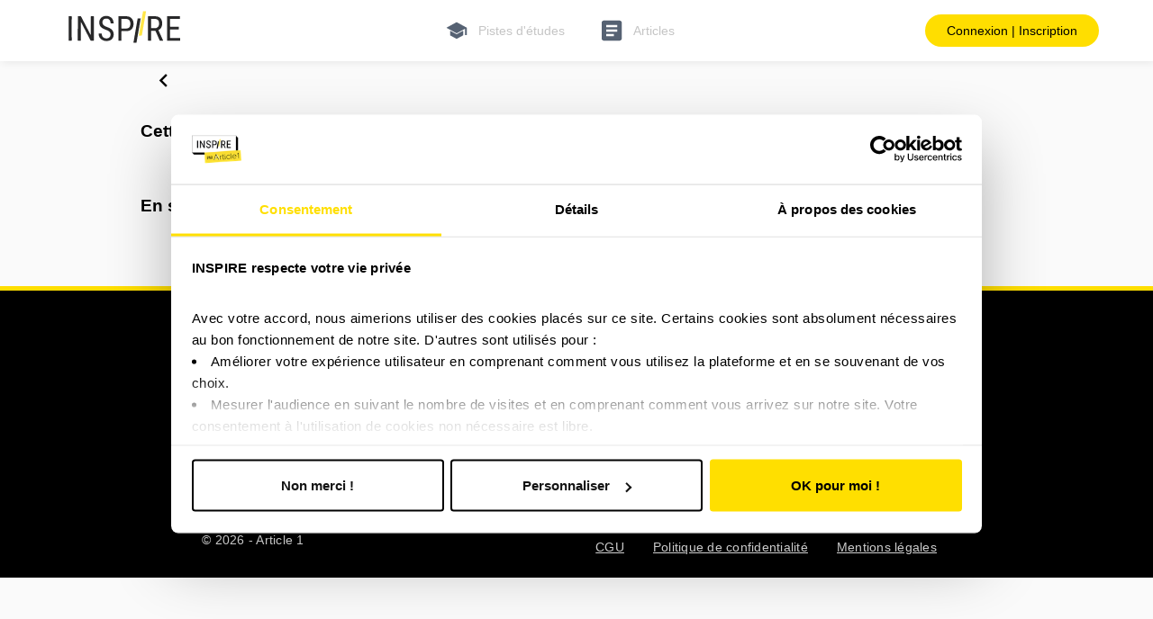

--- FILE ---
content_type: text/html; charset=UTF-8
request_url: https://inspire-orientation.org/piste/les-deust-des-metiers-du-social
body_size: 879
content:
<!DOCTYPE html><html><head><title>L'orientation post-bac avec Inspire</title><meta charset=utf-8><meta name=format-detection content="telephone=no"><meta name=msapplication-tap-highlight content=no><meta name=viewport content="user-scalable=no,initial-scale=1,maximum-scale=1,minimum-scale=1,width=device-width,viewport-fit=cover"><link rel="shortcut icon" href="/favicon.ico"><link rel=apple-touch-icon sizes=192x192 href="/favicons/apple-icon-precomposed.png"><link rel=apple-touch-icon sizes=57x57 href="/favicons/apple-icon-57x57.png"><link rel=apple-touch-icon sizes=114x114 href="/favicons/apple-icon-114x114.png"><link rel=apple-touch-icon sizes=72x72 href="/favicons/apple-icon-72x72.png"><link rel=apple-touch-icon sizes=144x144 href="/favicons/apple-icon-144x144.png"><link rel=apple-touch-icon sizes=60x60 href="/favicons/apple-icon-60x60.png"><link rel=apple-touch-icon sizes=120x120 href="/favicons/apple-icon-120x120.png"><link rel=apple-touch-icon sizes=76x76 href="/favicons/apple-icon-76x76.png"><link rel=apple-touch-icon sizes=152x152 href="/favicons/apple-icon-152x152.png"><link rel=icon type=image/png href="/favicons/favicon-96x96.png" sizes=96x96><link rel=icon type=image/png href="/favicons/favicon-16x16.png" sizes=16x16><link rel=icon type=image/png href="/favicons/favicon-32x32.png" sizes=32x32><script>window.$crisp = [];
      window.CRISP_WEBSITE_ID = 'a2523d51-8216-4cd4-b587-c9f3fadc005e';
      (function () {
        d = document;
        s = d.createElement('script');
        s.src='https://client.crisp.chat/l.js';
        s.async = 1;
        d.getElementsByTagName('head')[0].appendChild(s);
      })();</script><script>(function (w, d, s, l, i) {
        w[l] = w[l] || [];
        w[l].push({ 'gtm.start': new Date().getTime(), event: 'gtm.js' });
        var f = d.getElementsByTagName(s)[0],
          j = d.createElement(s),
          dl = l != 'dataLayer' ? '&l=' + l : '';
        j.async = true;
        j.src='https://sst.inspire-orientation.org/gpgx1qgg6fbrrel.js?aw=' +
          i.replace(/^GTM-/, '') +
          dl;
        f.parentNode.insertBefore(j, f);
      })(window, document, 'script', 'dataLayer', 'GTM-NHNLXJLF');</script>  <script type="module" crossorigin src="/assets/index.55227501.js"></script>
  <link rel="stylesheet" href="/assets/index.d3ccd585.css">
</head><body><div id=q-app></div></body></html>

--- FILE ---
content_type: text/html; charset=UTF-8
request_url: https://inspire-orientation.org/etudes/26/slug/deust-des-metiers-du-social
body_size: 878
content:
<!DOCTYPE html><html><head><title>L'orientation post-bac avec Inspire</title><meta charset=utf-8><meta name=format-detection content="telephone=no"><meta name=msapplication-tap-highlight content=no><meta name=viewport content="user-scalable=no,initial-scale=1,maximum-scale=1,minimum-scale=1,width=device-width,viewport-fit=cover"><link rel="shortcut icon" href="/favicon.ico"><link rel=apple-touch-icon sizes=192x192 href="/favicons/apple-icon-precomposed.png"><link rel=apple-touch-icon sizes=57x57 href="/favicons/apple-icon-57x57.png"><link rel=apple-touch-icon sizes=114x114 href="/favicons/apple-icon-114x114.png"><link rel=apple-touch-icon sizes=72x72 href="/favicons/apple-icon-72x72.png"><link rel=apple-touch-icon sizes=144x144 href="/favicons/apple-icon-144x144.png"><link rel=apple-touch-icon sizes=60x60 href="/favicons/apple-icon-60x60.png"><link rel=apple-touch-icon sizes=120x120 href="/favicons/apple-icon-120x120.png"><link rel=apple-touch-icon sizes=76x76 href="/favicons/apple-icon-76x76.png"><link rel=apple-touch-icon sizes=152x152 href="/favicons/apple-icon-152x152.png"><link rel=icon type=image/png href="/favicons/favicon-96x96.png" sizes=96x96><link rel=icon type=image/png href="/favicons/favicon-16x16.png" sizes=16x16><link rel=icon type=image/png href="/favicons/favicon-32x32.png" sizes=32x32><script>window.$crisp = [];
      window.CRISP_WEBSITE_ID = 'a2523d51-8216-4cd4-b587-c9f3fadc005e';
      (function () {
        d = document;
        s = d.createElement('script');
        s.src='https://client.crisp.chat/l.js';
        s.async = 1;
        d.getElementsByTagName('head')[0].appendChild(s);
      })();</script><script>(function (w, d, s, l, i) {
        w[l] = w[l] || [];
        w[l].push({ 'gtm.start': new Date().getTime(), event: 'gtm.js' });
        var f = d.getElementsByTagName(s)[0],
          j = d.createElement(s),
          dl = l != 'dataLayer' ? '&l=' + l : '';
        j.async = true;
        j.src='https://sst.inspire-orientation.org/gpgx1qgg6fbrrel.js?aw=' +
          i.replace(/^GTM-/, '') +
          dl;
        f.parentNode.insertBefore(j, f);
      })(window, document, 'script', 'dataLayer', 'GTM-NHNLXJLF');</script>  <script type="module" crossorigin src="/assets/index.55227501.js"></script>
  <link rel="stylesheet" href="/assets/index.d3ccd585.css">
</head><body><div id=q-app></div></body></html>

--- FILE ---
content_type: text/css
request_url: https://inspire-orientation.org/assets/DUserAvatarWithPicture.0120ba7f.css
body_size: 117
content:
.user-avatar[data-v-a7fc8a38]{display:flex;align-items:center;justify-content:center;-webkit-user-select:none;user-select:none}.d-user-avatar-with-picture-wrapper[data-v-e9a1fa1e]{position:relative;display:inline-block}.d-user-avatar-img[data-v-e9a1fa1e]{object-fit:cover}.d-avatar-edit-button[data-v-e9a1fa1e]{position:absolute;bottom:0;right:0}


--- FILE ---
content_type: text/css
request_url: https://inspire-orientation.org/assets/Index.42052ad7.css
body_size: 617
content:
.my-field .q-field[data-v-2b57d2d4] .q-field--outlined,.my-field .q-field[data-v-2b57d2d4] .q-field--readonly,.my-field .q-field[data-v-2b57d2d4] .q-field__control:before{border-style:solid}.q-field[data-v-1d5af2e2] .q-field__label{color:var(--text)}.no-padding .q-item[data-v-07d8706c]{padding:0!important}.my-modal[data-v-c0207432]{height:70vh}.q-scrollarea[data-v-f42579c4] .scroll{flex:1}.q-scrollarea[data-v-f42579c4] .scroll>div{min-height:100%;display:flex;flex-direction:column}.noPadding[data-v-47a63d64] .q-slider__track-container--h,.noPadding[data-v-47a63d64] .q-slider__track-container--v{padding:0}.popup-labels-de-emphasize .q-item:not(.q-item--active){color:var(--text)}.scopedStyle .q-toolbar[data-v-72a4b08e]{padding:0!important}.scopedStyle .q-toolbar[data-v-72a4b08e] .q-tab--active{background:var(--card)}.scopedStyle .q-toolbar[data-v-72a4b08e] .q-tab--inactive{background:var(--secondary-medium)}.scopedStyle .q-toolbar[data-v-72a4b08e] .q-tab__indicator{height:.2rem}.noStyle .q-toolbar[data-v-72a4b08e]{padding:0!important}.noStyle .q-toolbar[data-v-72a4b08e] .q-tab__indicator{height:.2rem}.no-padding[data-v-10ae0e15] .q-field__before{padding:0}.expand[data-v-974c32f2] .q-panel,.expand[data-v-974c32f2] .q-tab-panel{display:flex;flex-wrap:wrap;flex:10000 1 0%;flex-direction:column}.my-fixedHeaderTable[data-v-7a39e2ef] thead tr th{position:sticky;z-index:1}.my-fixedHeaderTable[data-v-7a39e2ef] thead tr:first-child th{top:0}.my-fixedHeaderTable[data-v-7a39e2ef] .q-table--loading thead tr:last-child th{top:48px}.q-table__container[data-v-7a39e2ef] .q-table__bottom{background:var(--toolbar)}.fullscreen-controls{position:fixed;bottom:20px;right:20px;z-index:9999;display:flex;gap:10px}.fullscreen-controls button{background:rgba(0,0,0,0);border:none;color:#fff;padding:8px 16px;border-radius:4px;cursor:pointer}.fullscreen-controls button:hover{background:rgba(255,255,255,.15)}


--- FILE ---
content_type: text/css
request_url: https://inspire-orientation.org/assets/DUserAvatarWithPicture.0120ba7f.css
body_size: 117
content:
.user-avatar[data-v-a7fc8a38]{display:flex;align-items:center;justify-content:center;-webkit-user-select:none;user-select:none}.d-user-avatar-with-picture-wrapper[data-v-e9a1fa1e]{position:relative;display:inline-block}.d-user-avatar-img[data-v-e9a1fa1e]{object-fit:cover}.d-avatar-edit-button[data-v-e9a1fa1e]{position:absolute;bottom:0;right:0}


--- FILE ---
content_type: text/css
request_url: https://inspire-orientation.org/assets/Index.42052ad7.css
body_size: 617
content:
.my-field .q-field[data-v-2b57d2d4] .q-field--outlined,.my-field .q-field[data-v-2b57d2d4] .q-field--readonly,.my-field .q-field[data-v-2b57d2d4] .q-field__control:before{border-style:solid}.q-field[data-v-1d5af2e2] .q-field__label{color:var(--text)}.no-padding .q-item[data-v-07d8706c]{padding:0!important}.my-modal[data-v-c0207432]{height:70vh}.q-scrollarea[data-v-f42579c4] .scroll{flex:1}.q-scrollarea[data-v-f42579c4] .scroll>div{min-height:100%;display:flex;flex-direction:column}.noPadding[data-v-47a63d64] .q-slider__track-container--h,.noPadding[data-v-47a63d64] .q-slider__track-container--v{padding:0}.popup-labels-de-emphasize .q-item:not(.q-item--active){color:var(--text)}.scopedStyle .q-toolbar[data-v-72a4b08e]{padding:0!important}.scopedStyle .q-toolbar[data-v-72a4b08e] .q-tab--active{background:var(--card)}.scopedStyle .q-toolbar[data-v-72a4b08e] .q-tab--inactive{background:var(--secondary-medium)}.scopedStyle .q-toolbar[data-v-72a4b08e] .q-tab__indicator{height:.2rem}.noStyle .q-toolbar[data-v-72a4b08e]{padding:0!important}.noStyle .q-toolbar[data-v-72a4b08e] .q-tab__indicator{height:.2rem}.no-padding[data-v-10ae0e15] .q-field__before{padding:0}.expand[data-v-974c32f2] .q-panel,.expand[data-v-974c32f2] .q-tab-panel{display:flex;flex-wrap:wrap;flex:10000 1 0%;flex-direction:column}.my-fixedHeaderTable[data-v-7a39e2ef] thead tr th{position:sticky;z-index:1}.my-fixedHeaderTable[data-v-7a39e2ef] thead tr:first-child th{top:0}.my-fixedHeaderTable[data-v-7a39e2ef] .q-table--loading thead tr:last-child th{top:48px}.q-table__container[data-v-7a39e2ef] .q-table__bottom{background:var(--toolbar)}.fullscreen-controls{position:fixed;bottom:20px;right:20px;z-index:9999;display:flex;gap:10px}.fullscreen-controls button{background:rgba(0,0,0,0);border:none;color:#fff;padding:8px 16px;border-radius:4px;cursor:pointer}.fullscreen-controls button:hover{background:rgba(255,255,255,.15)}


--- FILE ---
content_type: text/css
request_url: https://inspire-orientation.org/assets/UserImpactModale.e85eb8d6.css
body_size: -63
content:
.emoji-btn[data-v-7c411cdf]{font-size:1.5em}


--- FILE ---
content_type: text/css
request_url: https://inspire-orientation.org/assets/NotificationsDrawer.211c2f46.css
body_size: 97
content:
.rounded-borders[data-v-16828174]{border-radius:8px}.notification-item[data-v-16828174]{cursor:pointer;transition:background-color .2s}.notification-item[data-v-16828174]:hover{background-color:#00000005}


--- FILE ---
content_type: text/css
request_url: https://inspire-orientation.org/assets/Hero.d33dd810.css
body_size: 51
content:
@media (max-width: 768px){.hero[data-v-3732c2b7]{background:var(--primary-lower);width:100vw}}@media (min-width: 768px){.hero[data-v-3732c2b7]{padding:0 8px}}


--- FILE ---
content_type: text/css
request_url: https://inspire-orientation.org/assets/MuxPlayer.9da79785.css
body_size: 110
content:
mux-player[data-v-4766d24c]{--media-object-fit: cover;--media-object-position: center;--rendition-menu-button: none}mux-player[data-v-4766d24c]:fullscreen{--media-object-fit: contain}.comment-button[data-v-4766d24c]{position:absolute;right:0;top:10%;color:#fff;z-index:1}.rounded-player{border-radius:6px;overflow:hidden}


--- FILE ---
content_type: text/css
request_url: https://inspire-orientation.org/assets/FunkyTitle.f693166f.css
body_size: 129
content:
h2[data-v-3e033c05]{z-index:10;transition:transform .3s ease-in-out}h2[data-v-3e033c05]:hover{transform:scale(1.05)}.text-startline[data-v-3e033c05]{font-size:.6rem;line-height:1.1;display:inline-block;max-width:80%;margin:auto}.text-endline[data-v-3e033c05]{font-size:1rem;display:inline-block;line-height:1;text-align:center;margin:auto;box-sizing:border-box;max-width:94%}


--- FILE ---
content_type: text/css
request_url: https://inspire-orientation.org/assets/EclaireurItem.71ff24ac.css
body_size: 2
content:
.eclaireur-item li::marker{color:var(--brand-medium)}.eclaireur-item .q-item__section--avatar{min-width:40px}


--- FILE ---
content_type: application/javascript; charset=UTF-8
request_url: https://inspire-orientation.org/assets/QSpace.21b9f5a2.js
body_size: 28
content:
import{h as e,L as a}from"./index.55227501.js";const p=e("div",{class:"q-space"});var c=a({name:"QSpace",setup(){return()=>p}});export{c as Q};


--- FILE ---
content_type: application/javascript; charset=UTF-8
request_url: https://inspire-orientation.org/assets/QLinearProgress.95092326.js
body_size: 790
content:
import{L as b,M as k,as as S,O as h,at as C,g as r,h as t,aZ as x,R as B}from"./index.55227501.js";const w={xs:2,sm:4,md:6,lg:10,xl:14};function d(e,l,a){return{transform:l===!0?`translateX(${a.lang.rtl===!0?"-":""}100%) scale3d(${-e},1,1)`:`scale3d(${e},1,1)`}}var P=b({name:"QLinearProgress",props:{...k,...S,value:{type:Number,default:0},buffer:Number,color:String,trackColor:String,reverse:Boolean,stripe:Boolean,indeterminate:Boolean,query:Boolean,rounded:Boolean,animationSpeed:{type:[String,Number],default:2100},instantFeedback:Boolean},setup(e,{slots:l}){const{proxy:a}=B(),c=h(e,a.$q),u=C(e,w),s=r(()=>e.indeterminate===!0||e.query===!0),o=r(()=>e.reverse!==e.query),v=r(()=>({...u.value!==null?u.value:{},"--q-linear-progress-speed":`${e.animationSpeed}ms`})),m=r(()=>"q-linear-progress"+(e.color!==void 0?` text-${e.color}`:"")+(e.reverse===!0||e.query===!0?" q-linear-progress--reverse":"")+(e.rounded===!0?" rounded-borders":"")),g=r(()=>d(e.buffer!==void 0?e.buffer:1,o.value,a.$q)),n=r(()=>`with${e.instantFeedback===!0?"out":""}-transition`),f=r(()=>`q-linear-progress__track absolute-full q-linear-progress__track--${n.value} q-linear-progress__track--${c.value===!0?"dark":"light"}`+(e.trackColor!==void 0?` bg-${e.trackColor}`:"")),q=r(()=>d(s.value===!0?1:e.value,o.value,a.$q)),$=r(()=>`q-linear-progress__model absolute-full q-linear-progress__model--${n.value} q-linear-progress__model--${s.value===!0?"in":""}determinate`),y=r(()=>({width:`${e.value*100}%`})),_=r(()=>`q-linear-progress__stripe absolute-${e.reverse===!0?"right":"left"} q-linear-progress__stripe--${n.value}`);return()=>{const i=[t("div",{class:f.value,style:g.value}),t("div",{class:$.value,style:q.value})];return e.stripe===!0&&s.value===!1&&i.push(t("div",{class:_.value,style:y.value})),t("div",{class:m.value,style:v.value,role:"progressbar","aria-valuemin":0,"aria-valuemax":1,"aria-valuenow":e.indeterminate===!0?void 0:e.value},x(l.default,i))}}});export{P as Q};


--- FILE ---
content_type: application/javascript; charset=UTF-8
request_url: https://inspire-orientation.org/assets/QImg.93e65ba5.js
body_size: 1448
content:
import{g as l,L as F,r as s,ac as q,aY as H,b as M,h as n,T as E,$ as O,S as P,w as A,aF as h,R as W}from"./index.55227501.js";const Y={ratio:[String,Number]};function x(e,o){return l(()=>{const u=Number(e.ratio||(o!==void 0?o.value:void 0));return isNaN(u)!==!0&&u>0?{paddingBottom:`${100/u}%`}:null})}const G=1.7778;var K=F({name:"QImg",props:{...Y,src:String,srcset:String,sizes:String,alt:String,crossorigin:String,decoding:String,referrerpolicy:String,draggable:Boolean,loading:{type:String,default:"lazy"},loadingShowDelay:{type:[Number,String],default:0},fetchpriority:{type:String,default:"auto"},width:String,height:String,initialRatio:{type:[Number,String],default:G},placeholderSrc:String,errorSrc:String,fit:{type:String,default:"cover"},position:{type:String,default:"50% 50%"},imgClass:String,imgStyle:Object,noSpinner:Boolean,noNativeMenu:Boolean,noTransition:Boolean,spinnerColor:String,spinnerSize:String},emits:["load","error"],setup(e,{slots:o,emit:u}){const y=s(e.initialRatio),b=x(e,y),m=W(),{registerTimeout:C,removeTimeout:v}=q(),{registerTimeout:L,removeTimeout:_}=q(),f=l(()=>e.placeholderSrc!==void 0?{src:e.placeholderSrc}:null),z=l(()=>e.errorSrc!==void 0?{src:e.errorSrc,__qerror:!0}:null),t=[s(null),s(f.value)],a=s(0),c=s(!1),g=s(!1),N=l(()=>`q-img q-img--${e.noNativeMenu===!0?"no-":""}menu`),R=l(()=>({width:e.width,height:e.height})),k=l(()=>`q-img__image ${e.imgClass!==void 0?e.imgClass+" ":""}q-img__image--with${e.noTransition===!0?"out":""}-transition q-img__image--`),I=l(()=>({...e.imgStyle,objectFit:e.fit,objectPosition:e.position}));function B(){if(_(),e.loadingShowDelay===0){c.value=!0;return}L(()=>{c.value=!0},e.loadingShowDelay)}function S(){_(),c.value=!1}function $({target:i}){h(m)===!1&&(v(),y.value=i.naturalHeight===0?.5:i.naturalWidth/i.naturalHeight,w(i,1))}function w(i,r){r===1e3||h(m)===!0||(i.complete===!0?j(i):C(()=>{w(i,r+1)},50))}function j(i){h(m)!==!0&&(a.value=a.value^1,t[a.value].value=null,S(),i.getAttribute("__qerror")!=="true"&&(g.value=!1),u("load",i.currentSrc||i.src))}function D(i){v(),S(),g.value=!0,t[a.value].value=z.value,t[a.value^1].value=f.value,u("error",i)}function T(i){const r=t[i].value,d={key:"img_"+i,class:k.value,style:I.value,alt:e.alt,crossorigin:e.crossorigin,decoding:e.decoding,referrerpolicy:e.referrerpolicy,height:e.height,width:e.width,loading:e.loading,fetchpriority:e.fetchpriority,"aria-hidden":"true",draggable:e.draggable,...r};return a.value===i?Object.assign(d,{class:d.class+"current",onLoad:$,onError:D}):d.class+="loaded",n("div",{class:"q-img__container absolute-full",key:"img"+i},n("img",d))}function Q(){return c.value===!1?n("div",{key:"content",class:"q-img__content absolute-full q-anchor--skip"},O(o[g.value===!0?"error":"default"])):n("div",{key:"loading",class:"q-img__loading absolute-full flex flex-center"},o.loading!==void 0?o.loading():e.noSpinner===!0?void 0:[n(P,{color:e.spinnerColor,size:e.spinnerSize})])}{let i=function(){A(()=>e.src||e.srcset||e.sizes?{src:e.src,srcset:e.srcset,sizes:e.sizes}:null,r=>{v(),g.value=!1,r===null?(S(),t[a.value^1].value=f.value):B(),t[a.value].value=r},{immediate:!0})};H.value===!0?M(i):i()}return()=>{const i=[];return b.value!==null&&i.push(n("div",{key:"filler",style:b.value})),t[0].value!==null&&i.push(T(0)),t[1].value!==null&&i.push(T(1)),i.push(n(E,{name:"q-transition--fade"},Q)),n("div",{key:"main",class:N.value,style:R.value,role:"img","aria-label":e.alt},i)}}});export{K as Q};


--- FILE ---
content_type: application/javascript; charset=UTF-8
request_url: https://inspire-orientation.org/assets/mvls.service.3a7c324b.js
body_size: 475
content:
import{a as t}from"./axios.9f34ca93.js";import{h as c}from"./http.utils.06813838.js";const s=c.apiUrl(),i={async isMvlsOpen(){return(await t().get(`${s}/mvls-options/is-open`)).data},async saveMentorat(e,r){try{return(await t().post(`${s}/mvls-${e}/formulaire/`,r)).data}catch(o){return console.error("Error updating MVLS datas:",o),null}},async getCurrentBinome(){return(await t().get(`${s}/mvls-binome/current`)).data},async validateBinome(e){try{return(await t().post(`${s}/mvls-binome/${e}/validate`)).data}catch(r){throw console.error("Error validating binome:",r),r}},async activateParentValidation(e){try{return(await t().get(`${s}/mvls-lyceen/activate-parent/${e}`)).data}catch(r){throw console.error("Error activating parent validation:",r),r}},async activateLyceen(e){try{return(await t().get(`${s}/mvls-lyceen/activate/${e}`)).data}catch(r){throw console.error("Error activating lyceen:",r),r}},async updateJeuneStatut(e){try{return(await t().post(`${s}/mvls-lyceen/update-statut`,{statut:e})).data}catch(r){throw console.error("Error updating statut:",r),r}},async refuse(){try{return(await t().post(`${s}/mvls-lyceen/refuse`)).data}catch(e){throw console.error("Error refusing MVLS:",e),e}},async updateBinomeStatut(e){try{return(await t().post(`${s}/mvls-binome/update-statut`,{statut:e})).data}catch(r){throw console.error("Error updating statut:",r),r}},async getSuiviInfo(e,r,o,n){try{return(await t().get(`${s}/mvls-suivi/${e}/${r}/${o}/${n}`)).data}catch(a){throw console.error("Error getting suivi info:",a),a}},async saveSuiviResponse(e,r){try{return(await t().post(`${s}/mvls-suivi/${e}`,r)).data}catch(o){throw console.error("Error saving suivi response:",o),o}}},u=async()=>{try{return await i.isMvlsOpen()}catch(e){return console.error("Error checking MVLS status:",e),!1}};export{u as i,i as m};


--- FILE ---
content_type: application/javascript; charset=UTF-8
request_url: https://inspire-orientation.org/assets/CarouselItem.f96efc96.js
body_size: 2221
content:
import{d as v,bu as d,bv as l,q as _,b,Y as L,V as T,w as P,x,o as c,c as U,j as k,a4 as p,k as V,G as u}from"./index.55227501.js";import{Q as O}from"./QImg.93e65ba5.js";import{s as h}from"./static.service.5f54ceac.js";import{M as B}from"./media.utils.6e3839ae.js";import{c as D}from"./comments.service.f8d4504f.js";const $=v({__name:"CarouselItem",props:{item:{type:Object,required:!0},width:{type:String,default:""},height:{type:String,default:""},pisteClickHandler:{type:Function,default:()=>{}}},setup(f){const C=d(()=>l(()=>import("./MuxPlayer.4ab49b62.js"),["assets/MuxPlayer.4ab49b62.js","assets/MuxPlayer.9da79785.css","assets/index.55227501.js","assets/index.d3ccd585.css","assets/index.53387752.js","assets/media.utils.6e3839ae.js","assets/FunkyTitle.349e98fe.js","assets/FunkyTitle.f693166f.css","assets/plugin-vue_export-helper.21dcd24c.js"])),w=d(()=>l(()=>import("./FunkyTitle.349e98fe.js"),["assets/FunkyTitle.349e98fe.js","assets/FunkyTitle.f693166f.css","assets/plugin-vue_export-helper.21dcd24c.js","assets/index.55227501.js","assets/index.d3ccd585.css"])),y=d(()=>l(()=>import("./Comments.c9ffbbed.js"),["assets/Comments.c9ffbbed.js","assets/Comments.99252a24.css","assets/index.55227501.js","assets/index.d3ccd585.css","assets/QChip.b0765386.js","assets/comments.service.f8d4504f.js","assets/axios.9f34ca93.js","assets/http.utils.06813838.js","assets/index.27ade585.js","assets/sso.service.e6938dbb.js","assets/user.service.4b586579.js","assets/user.interface.3adcb45a.js","assets/user.methods.fa36a971.js","assets/date.utils.15862f82.js","assets/DUserAvatarWithPicture.89c2d456.js","assets/DUserAvatarWithPicture.0120ba7f.css","assets/plugin-vue_export-helper.21dcd24c.js","assets/static.service.5f54ceac.js","assets/Index.3a454adf.js","assets/Index.42052ad7.css","assets/DBtn.febb4f7f.js","assets/QTooltip.f2a5e500.js","assets/position-engine.5ab3b640.js","assets/selection.ab6e1ae3.js","assets/get-css-var.23548d6a.js","assets/vue-i18n.runtime.bddc839e.js","assets/QBtnDropdown.cff024b4.js","assets/TouchPan.fa0f214b.js","assets/touch.3df10340.js","assets/format.2bc25e5f.js","assets/use-tab.7f879833.js","assets/use-fullscreen.481cc687.js","assets/QMenu.67a33322.js","assets/QDrawer.bf5cd22d.js","assets/QExpansionItem.0ca8ab40.js","assets/QItem.f9896f04.js","assets/QItemLabel.a0850670.js","assets/QSlideTransition.31b92534.js","assets/QFile.4c41afb7.js","assets/QList.2e61ecef.js","assets/QSpinnerGears.fcff35bc.js","assets/QLayout.be5ea4c9.js","assets/QResizeObserver.f763abc3.js","assets/QScrollObserver.f3ed9c7d.js","assets/QPage.d317950c.js","assets/QScrollArea.961641e9.js","assets/QSelect.f13708ed.js","assets/rtl.b51694b1.js","assets/QSpace.21b9f5a2.js","assets/QRouteTab.05f86b02.js","assets/QTabs.373cdb7e.js","assets/QTable.2af842dc.js","assets/QLinearProgress.95092326.js","assets/use-quasar.3984ec79.js","assets/media.utils.6e3839ae.js","assets/GoBackBtn.bf8f4f01.js","assets/DForm.7ad3fd68.js","assets/QForm.7b19a6cb.js"])),e=f,o=_({imageUrl:"",openComments:!1,itemDataWithComments:{}});b(async()=>{await a.fetchComments()});const I=L();T();const a={mediaIsPlayableVideo(i){var t;return i===B.Video&&!((t=e.item)!=null&&t.redirectToLink)},addBookmark(i){console.log(i)},openLink(i){window.location.href.includes("adminspace")?window.open(i,"_blank"):I.push(i)},handleOpenComments(){o.openComments=!0},async fetchComments(){if(e.item.id){const i=await D.getCommentsForMedia(e.item.id);o.itemDataWithComments={...e.item,comments:i}}},fetchImageUrl:async()=>{var i,t,r,n,m,s,g;e.item.media&&((t=(i=e.item.media)==null?void 0:i.image)==null?void 0:t.id)?o.imageUrl=await h.getStaticFromMinio((r=e.item.media)==null?void 0:r.image):typeof((n=e.item.image)==null?void 0:n.url)=="number"?o.imageUrl=await h.getStaticFromMinio((m=e.item.image)==null?void 0:m.url):o.imageUrl=e.item.image?(s=e.item.image)==null?void 0:s.url:(g=e.item.media)==null?void 0:g.url},getImageUrl:()=>{var i,t,r,n;return(i=e.item.video)!=null&&i.muxPlaybackId?`https://image.mux.com/${e.item.video.muxPlaybackId}/thumbnail.webp?time=0&width=600`:((t=e.item.image)==null?void 0:t.folder)&&((r=e.item.image)==null?void 0:r.name)||e.item.url?h.getResizedImageUrl(e.item.image||e.item.url,800,1300,(n=e.item.image)==null?void 0:n.horizontalPosition):e.item.url}};return P(()=>e.item,()=>{a.fetchImageUrl()}),(i,t)=>{var n;const r=x("IOverlay");return c(),U("div",null,[a.mediaIsPlayableVideo(e.item.type)?(c(),k(p(C),{key:0,class:"fit",src:e.item.url,playbackId:e.item.video.muxPlaybackId,width:e.width?parseInt(e.width):200,height:e.height?parseInt(e.height):340,score:e.item.score,title:e.item.mediaName||e.item.name,redirectToLink:e.item.redirectToLink,comments:o.itemDataWithComments.comments,onOpenComments:a.handleOpenComments},null,8,["src","playbackId","width","height","score","title","redirectToLink","comments","onOpenComments"])):(c(),k(r,{key:1,width:e.width?parseInt(e.width):200,height:e.height?parseInt(e.height):340,onClickBookmark:t[0]||(t[0]=m=>a.addBookmark(e.item)),onClickCenterBtn:t[1]||(t[1]=m=>{var s;e.pisteClickHandler&&e.pisteClickHandler(),a.openLink((s=e.item)==null?void 0:s.redirectToLink)}),type:e.item.type,"show-center-btn":!!((n=e.item)!=null&&n.redirectToLink),"is-bookmarked":e.item.isBookmarked,redirectToLink:e.item.redirectToLink,score:e.item.score,class:"relative fit"},{default:V(()=>{var m;return[u(O,{class:"rounded fit",noSpinner:!1,src:a.getImageUrl(),width:e.width+"px",height:e.height+"px",fit:"cover",position:`${((m=e.item.image)==null?void 0:m.horizontalPosition)||50}% 50%`},null,8,["src","width","height","position"]),u(p(w),{title:e.item.mediaName||e.item.name},null,8,["title"])]}),_:1},8,["width","height","type","show-center-btn","is-bookmarked","redirectToLink","score"])),u(p(y),{modelValue:o.openComments,"onUpdate:modelValue":t[2]||(t[2]=m=>o.openComments=m),comments:o.itemDataWithComments.comments,mediaId:e.item.id,onUpdate:t[3]||(t[3]=m=>a.fetchComments())},null,8,["modelValue","comments","mediaId"])])}}});export{$ as _};


--- FILE ---
content_type: application/javascript; charset=UTF-8
request_url: https://inspire-orientation.org/assets/user.interface.3adcb45a.js
body_size: 95
content:
var e=(a=>(a.Admin="admin",a.User="user",a.Lyceen="lyceen",a.Eclaireur="eclaireur",a.Pedagogie="pedagogie",a))(e||{}),d=(a=>(a.Mvls="mvls",a.Refused="refused",a.Banned="banned",a))(d||{});export{e as U,d as a};


--- FILE ---
content_type: application/javascript; charset=UTF-8
request_url: https://inspire-orientation.org/assets/sso.service.e6938dbb.js
body_size: 225
content:
import{a as s}from"./axios.9f34ca93.js";import{h as a}from"./http.utils.06813838.js";const e={async getSSOJwt(t){return(await s().get("auth-jwt/sso-jwt",{params:{url:t}})).data},async refreshToken(t){return(await s().post("/auth-jwt/refreshToken",{token:t})).data},logout(){alert("logout");const t=a.apiUrl();window.location.href=`${t}`}},i={goToSSO:async t=>{const o=await e.getSSOJwt(t);o&&window.location.assign(`https://connect.article-1.eu/orientation?auth_req_jwt=${o}`)}};export{e as a,i as s};


--- FILE ---
content_type: application/javascript; charset=UTF-8
request_url: https://inspire-orientation.org/assets/QBtnDropdown.cff024b4.js
body_size: 4957
content:
import{T as ze}from"./TouchPan.fa0f214b.js";import{O as se,r as q,g as n,e as Fe,M as oe,ai as Re,aj as je,ak as Oe,al as O,h as i,am as ue,R as H,an as Ee,L as $,$ as V,ao as ie,N as He,ap as Ve,w as le,b as We,C as Ge,D as E,aq as Ue,ar as Ke}from"./index.55227501.js";import{b as D}from"./format.2bc25e5f.js";import{u as Xe,a as Je,b as Ye}from"./use-tab.7f879833.js";import{u as Ze,a as ea,b as aa,c as ta}from"./use-fullscreen.481cc687.js";import{Q as na}from"./QMenu.67a33322.js";const re="q-slider__marker-labels",la=t=>({value:t}),ra=({marker:t})=>i("div",{key:t.value,style:t.style,class:t.classes},t.label),sa=[34,37,40,33,39,38],pa={...oe,...Re,min:{type:Number,default:0},max:{type:Number,default:100},innerMin:Number,innerMax:Number,step:{type:Number,default:1,validator:t=>t>=0},snap:Boolean,vertical:Boolean,reverse:Boolean,hideSelection:Boolean,color:String,markerLabelsClass:String,label:Boolean,labelColor:String,labelTextColor:String,labelAlways:Boolean,switchLabelSide:Boolean,markers:[Boolean,Number],markerLabels:[Boolean,Array,Object,Function],switchMarkerLabelsSide:Boolean,trackImg:String,trackColor:String,innerTrackImg:String,innerTrackColor:String,selectionColor:String,selectionImg:String,thumbSize:{type:String,default:"20px"},trackSize:{type:String,default:"4px"},disable:Boolean,readonly:Boolean,dense:Boolean,tabindex:[String,Number],thumbColor:String,thumbPath:{type:String,default:"M 4, 10 a 6,6 0 1,0 12,0 a 6,6 0 1,0 -12,0"}},ka=["pan","update:modelValue","change"];function ha({updateValue:t,updatePosition:u,getDragging:c,formAttrs:v}){const{props:e,emit:b,slots:g,proxy:{$q:C}}=H(),A=se(e,C),L=Ee(v),f=q(!1),x=q(!1),p=q(!1),B=q(!1),m=n(()=>e.vertical===!0?"--v":"--h"),I=n(()=>"-"+(e.switchLabelSide===!0?"switched":"standard")),w=n(()=>e.vertical===!0?e.reverse===!0:e.reverse!==(C.lang.rtl===!0)),k=n(()=>isNaN(e.innerMin)===!0||e.innerMin<e.min?e.min:e.innerMin),h=n(()=>isNaN(e.innerMax)===!0||e.innerMax>e.max?e.max:e.innerMax),S=n(()=>e.disable!==!0&&e.readonly!==!0&&k.value<h.value),r=n(()=>{if(e.step===0)return l=>l;const a=(String(e.step).trim().split(".")[1]||"").length;return l=>parseFloat(l.toFixed(a))}),W=n(()=>e.step===0?1:e.step),ce=n(()=>S.value===!0?e.tabindex||0:-1),M=n(()=>e.max-e.min),G=n(()=>h.value-k.value),_=n(()=>Q(k.value)),N=n(()=>Q(h.value)),T=n(()=>e.vertical===!0?w.value===!0?"bottom":"top":w.value===!0?"right":"left"),U=n(()=>e.vertical===!0?"height":"width"),de=n(()=>e.vertical===!0?"width":"height"),K=n(()=>e.vertical===!0?"vertical":"horizontal"),ve=n(()=>{const a={role:"slider","aria-valuemin":k.value,"aria-valuemax":h.value,"aria-orientation":K.value,"data-step":e.step};return e.disable===!0?a["aria-disabled"]="true":e.readonly===!0&&(a["aria-readonly"]="true"),a}),be=n(()=>`q-slider q-slider${m.value} q-slider--${f.value===!0?"":"in"}active inline no-wrap `+(e.vertical===!0?"row":"column")+(e.disable===!0?" disabled":" q-slider--enabled"+(S.value===!0?" q-slider--editable":""))+(p.value==="both"?" q-slider--focus":"")+(e.label||e.labelAlways===!0?" q-slider--label":"")+(e.labelAlways===!0?" q-slider--label-always":"")+(A.value===!0?" q-slider--dark":"")+(e.dense===!0?" q-slider--dense q-slider--dense"+m.value:""));function P(a){const l="q-slider__"+a;return`${l} ${l}${m.value} ${l}${m.value}${I.value}`}function X(a){const l="q-slider__"+a;return`${l} ${l}${m.value}`}const me=n(()=>{const a=e.selectionColor||e.color;return"q-slider__selection absolute"+(a!==void 0?` text-${a}`:"")}),fe=n(()=>X("markers")+" absolute overflow-hidden"),pe=n(()=>X("track-container")),ke=n(()=>P("pin")),he=n(()=>P("label")),ge=n(()=>P("text-container")),Ce=n(()=>P("marker-labels-container")+(e.markerLabelsClass!==void 0?` ${e.markerLabelsClass}`:"")),we=n(()=>"q-slider__track relative-position no-outline"+(e.trackColor!==void 0?` bg-${e.trackColor}`:"")),Se=n(()=>{const a={[de.value]:e.trackSize};return e.trackImg!==void 0&&(a.backgroundImage=`url(${e.trackImg}) !important`),a}),ye=n(()=>"q-slider__inner absolute"+(e.innerTrackColor!==void 0?` bg-${e.innerTrackColor}`:"")),J=n(()=>{const a=N.value-_.value,l={[T.value]:`${100*_.value}%`,[U.value]:a===0?"2px":`${100*a}%`};return e.innerTrackImg!==void 0&&(l.backgroundImage=`url(${e.innerTrackImg}) !important`),l});function xe(a){const{min:l,max:s,step:o}=e;let d=l+a*(s-l);if(o>0){const y=(d-k.value)%o;d+=(Math.abs(y)>=o/2?(y<0?-1:1)*o:0)-y}return d=r.value(d),D(d,k.value,h.value)}function Q(a){return M.value===0?0:(a-e.min)/M.value}function Be(a,l){const s=je(a),o=e.vertical===!0?D((s.top-l.top)/l.height,0,1):D((s.left-l.left)/l.width,0,1);return D(w.value===!0?1-o:o,_.value,N.value)}const Y=n(()=>Oe(e.markers)===!0?e.markers:W.value),Z=n(()=>{const a=[],l=Y.value,s=e.max;let o=e.min;do a.push(o),o+=l;while(o<s);return a.push(s),a}),ee=n(()=>{const a=` ${re}${m.value}-`;return re+`${a}${e.switchMarkerLabelsSide===!0?"switched":"standard"}${a}${w.value===!0?"rtl":"ltr"}`}),z=n(()=>e.markerLabels===!1?null:$e(e.markerLabels).map((a,l)=>({index:l,value:a.value,label:a.label||a.value,classes:ee.value+(a.classes!==void 0?" "+a.classes:""),style:{...te(a.value),...a.style||{}}}))),ae=n(()=>({markerList:z.value,markerMap:Le.value,classes:ee.value,getStyle:te})),qe=n(()=>{const a=G.value===0?"2px":100*Y.value/G.value;return{...J.value,backgroundSize:e.vertical===!0?`2px ${a}%`:`${a}% 2px`}});function $e(a){if(a===!1)return null;if(a===!0)return Z.value.map(la);if(typeof a=="function")return Z.value.map(s=>{const o=a(s);return O(o)===!0?{...o,value:s}:{value:s,label:o}});const l=({value:s})=>s>=e.min&&s<=e.max;return Array.isArray(a)===!0?a.map(s=>O(s)===!0?s:{value:s}).filter(l):Object.keys(a).map(s=>{const o=a[s],d=Number(s);return O(o)===!0?{...o,value:d}:{value:d,label:o}}).filter(l)}function te(a){return{[T.value]:`${100*(a-e.min)/M.value}%`}}const Le=n(()=>{if(e.markerLabels===!1)return null;const a={};return z.value.forEach(l=>{a[l.value]=l}),a});function Me(){if(g["marker-label-group"]!==void 0)return g["marker-label-group"](ae.value);const a=g["marker-label"]||ra;return z.value.map(l=>a({marker:l,...ae.value}))}const _e=n(()=>[[ze,Te,void 0,{[K.value]:!0,prevent:!0,stop:!0,mouse:!0,mouseAllDir:!0}]]);function Te(a){a.isFinal===!0?(B.value!==void 0&&(u(a.evt),a.touch===!0&&t(!0),B.value=void 0,b("pan","end")),f.value=!1,p.value=!1):a.isFirst===!0?(B.value=c(a.evt),u(a.evt),t(),f.value=!0,b("pan","start")):(u(a.evt),t())}function ne(){p.value=!1}function Pe(a){u(a,c(a)),t(),x.value=!0,f.value=!0,document.addEventListener("mouseup",F,!0)}function F(){x.value=!1,f.value=!1,t(!0),ne(),document.removeEventListener("mouseup",F,!0)}function De(a){u(a,c(a)),t(!0)}function Ae(a){sa.includes(a.keyCode)&&t(!0)}function Ie(a){if(e.vertical===!0)return null;const l=C.lang.rtl!==e.reverse?1-a:a;return{transform:`translateX(calc(${2*l-1} * ${e.thumbSize} / 2 + ${50-100*l}%))`}}function Ne(a){const l=n(()=>x.value===!1&&(p.value===a.focusValue||p.value==="both")?" q-slider--focus":""),s=n(()=>`q-slider__thumb q-slider__thumb${m.value} q-slider__thumb${m.value}-${w.value===!0?"rtl":"ltr"} absolute non-selectable`+l.value+(a.thumbColor.value!==void 0?` text-${a.thumbColor.value}`:"")),o=n(()=>({width:e.thumbSize,height:e.thumbSize,[T.value]:`${100*a.ratio.value}%`,zIndex:p.value===a.focusValue?2:void 0})),d=n(()=>a.labelColor.value!==void 0?` text-${a.labelColor.value}`:""),y=n(()=>Ie(a.ratio.value)),R=n(()=>"q-slider__text"+(a.labelTextColor.value!==void 0?` text-${a.labelTextColor.value}`:""));return()=>{const j=[i("svg",{class:"q-slider__thumb-shape absolute-full",viewBox:"0 0 20 20","aria-hidden":"true"},[i("path",{d:e.thumbPath})]),i("div",{class:"q-slider__focus-ring fit"})];return(e.label===!0||e.labelAlways===!0)&&(j.push(i("div",{class:ke.value+" absolute fit no-pointer-events"+d.value},[i("div",{class:he.value,style:{minWidth:e.thumbSize}},[i("div",{class:ge.value,style:y.value},[i("span",{class:R.value},a.label.value)])])])),e.name!==void 0&&e.disable!==!0&&L(j,"push")),i("div",{class:s.value,style:o.value,...a.getNodeData()},j)}}function Qe(a,l,s,o){const d=[];e.innerTrackColor!=="transparent"&&d.push(i("div",{key:"inner",class:ye.value,style:J.value})),e.selectionColor!=="transparent"&&d.push(i("div",{key:"selection",class:me.value,style:a.value})),e.markers!==!1&&d.push(i("div",{key:"marker",class:fe.value,style:qe.value})),o(d);const y=[ue("div",{key:"trackC",class:pe.value,tabindex:l.value,...s.value},[i("div",{class:we.value,style:Se.value},d)],"slide",S.value,()=>_e.value)];if(e.markerLabels!==!1){const R=e.switchMarkerLabelsSide===!0?"unshift":"push";y[R](i("div",{key:"markerL",class:Ce.value},Me()))}return y}return Fe(()=>{document.removeEventListener("mouseup",F,!0)}),{state:{active:f,focus:p,preventFocus:x,dragging:B,editable:S,classes:be,tabindex:ce,attributes:ve,roundValueFn:r,keyStep:W,trackLen:M,innerMin:k,innerMinRatio:_,innerMax:h,innerMaxRatio:N,positionProp:T,sizeProp:U,isReversed:w},methods:{onActivate:Pe,onMobileClick:De,onBlur:ne,onKeyup:Ae,getContent:Qe,getThumbRenderFn:Ne,convertRatioToModel:xe,convertModelToRatio:Q,getDraggingRatio:Be}}}var ga=$({name:"QTab",props:Xe,emits:Je,setup(t,{slots:u,emit:c}){const{renderTab:v}=Ye(t,u,c);return()=>v("div")}}),Ca=$({name:"QTabPanels",props:{...Ze,...oe},emits:ea,setup(t,{slots:u}){const c=H(),v=se(t,c.proxy.$q),{updatePanelsList:e,getPanelContent:b,panelDirectives:g}=aa(),C=n(()=>"q-tab-panels q-panel-parent"+(v.value===!0?" q-tab-panels--dark q-dark":""));return()=>(e(u),ue("div",{class:C.value},b(),"pan",t.swipeable,()=>g.value))}}),wa=$({name:"QTabPanel",props:ta,setup(t,{slots:u}){return()=>i("div",{class:"q-tab-panel",role:"tabpanel"},V(u.default))}}),oa=$({name:"QBtnGroup",props:{unelevated:Boolean,outline:Boolean,flat:Boolean,rounded:Boolean,square:Boolean,push:Boolean,stretch:Boolean,glossy:Boolean,spread:Boolean},setup(t,{slots:u}){const c=n(()=>{const v=["unelevated","outline","flat","rounded","square","push","stretch","glossy"].filter(e=>t[e]===!0).map(e=>`q-btn-group--${e}`).join(" ");return`q-btn-group row no-wrap${v.length!==0?" "+v:""}`+(t.spread===!0?" q-btn-group--spread":" inline")});return()=>i("div",{class:c.value},V(u.default))}});const ua=Object.keys(ie),ia=t=>ua.reduce((u,c)=>{const v=t[c];return v!==void 0&&(u[c]=v),u},{});var Sa=$({name:"QBtnDropdown",props:{...ie,...He,modelValue:Boolean,split:Boolean,dropdownIcon:String,contentClass:[Array,String,Object],contentStyle:[Array,String,Object],cover:Boolean,persistent:Boolean,noRouteDismiss:Boolean,autoClose:Boolean,menuAnchor:{type:String,default:"bottom end"},menuSelf:{type:String,default:"top end"},menuOffset:Array,disableMainBtn:Boolean,disableDropdown:Boolean,noIconAnimation:Boolean,toggleAriaLabel:String},emits:["update:modelValue","click","beforeShow","show","beforeHide","hide"],setup(t,{slots:u,emit:c}){const{proxy:v}=H(),e=q(t.modelValue),b=q(null),g=Ve(),C=n(()=>{const r={"aria-expanded":e.value===!0?"true":"false","aria-haspopup":"true","aria-controls":g.value,"aria-label":t.toggleAriaLabel||v.$q.lang.label[e.value===!0?"collapse":"expand"](t.label)};return(t.disable===!0||t.split===!1&&t.disableMainBtn===!0||t.disableDropdown===!0)&&(r["aria-disabled"]="true"),r}),A=n(()=>"q-btn-dropdown__arrow"+(e.value===!0&&t.noIconAnimation===!1?" rotate-180":"")+(t.split===!1?" q-btn-dropdown__arrow-container":"")),L=n(()=>Ue(t)),f=n(()=>ia(t));le(()=>t.modelValue,r=>{b.value!==null&&b.value[r?"show":"hide"]()}),le(()=>t.split,S);function x(r){e.value=!0,c("beforeShow",r)}function p(r){c("show",r),c("update:modelValue",!0)}function B(r){e.value=!1,c("beforeHide",r)}function m(r){c("hide",r),c("update:modelValue",!1)}function I(r){c("click",r)}function w(r){Ke(r),S(),c("click",r)}function k(r){b.value!==null&&b.value.toggle(r)}function h(r){b.value!==null&&b.value.show(r)}function S(r){b.value!==null&&b.value.hide(r)}return Object.assign(v,{show:h,hide:S,toggle:k}),We(()=>{t.modelValue===!0&&h()}),()=>{const r=[i(Ge,{class:A.value,name:t.dropdownIcon||v.$q.iconSet.arrow.dropdown})];return t.disableDropdown!==!0&&r.push(i(na,{ref:b,id:g.value,class:t.contentClass,style:t.contentStyle,cover:t.cover,fit:!0,persistent:t.persistent,noRouteDismiss:t.noRouteDismiss,autoClose:t.autoClose,anchor:t.menuAnchor,self:t.menuSelf,offset:t.menuOffset,separateClosePopup:!0,transitionShow:t.transitionShow,transitionHide:t.transitionHide,transitionDuration:t.transitionDuration,onBeforeShow:x,onShow:p,onBeforeHide:B,onHide:m},u.default)),t.split===!1?i(E,{class:"q-btn-dropdown q-btn-dropdown--simple",...f.value,...C.value,disable:t.disable===!0||t.disableMainBtn===!0,noWrap:!0,round:!1,onClick:I},{default:()=>V(u.label,[]).concat(r),loading:u.loading}):i(oa,{class:"q-btn-dropdown q-btn-dropdown--split no-wrap q-btn-item",rounded:t.rounded,square:t.square,...L.value,glossy:t.glossy,stretch:t.stretch},()=>[i(E,{class:"q-btn-dropdown--current",...f.value,disable:t.disable===!0||t.disableMainBtn===!0,noWrap:!0,round:!1,onClick:w},{default:u.label,loading:u.loading}),i(E,{class:"q-btn-dropdown__arrow-container q-anchor--skip",...C.value,...L.value,disable:t.disable===!0||t.disableDropdown===!0,rounded:t.rounded,color:t.color,textColor:t.textColor,dense:t.dense,size:t.size,padding:t.padding,ripple:t.ripple},()=>r)])}}});export{Sa as Q,ka as a,ha as b,wa as c,Ca as d,ga as e,sa as k,pa as u};


--- FILE ---
content_type: application/javascript; charset=UTF-8
request_url: https://inspire-orientation.org/assets/QPage.d317950c.js
body_size: 391
content:
import{L as g,i as r,aw as t,ax as h,aX as p,g as s,h as d,$ as y,R as f}from"./index.55227501.js";var C=g({name:"QPage",props:{padding:Boolean,styleFn:Function},setup(n,{slots:i}){const{proxy:{$q:o}}=f(),e=r(h,t);if(e===t)return console.error("QPage needs to be a deep child of QLayout"),t;if(r(p,t)===t)return console.error("QPage needs to be child of QPageContainer"),t;const c=s(()=>{const a=(e.header.space===!0?e.header.size:0)+(e.footer.space===!0?e.footer.size:0);if(typeof n.styleFn=="function"){const l=e.isContainer.value===!0?e.containerHeight.value:o.screen.height;return n.styleFn(a,l)}return{minHeight:e.isContainer.value===!0?e.containerHeight.value-a+"px":o.screen.height===0?a!==0?`calc(100vh - ${a}px)`:"100vh":o.screen.height-a+"px"}}),u=s(()=>`q-page${n.padding===!0?" q-layout-padding":""}`);return()=>d("main",{class:u.value,style:c.value},y(i.default))}});export{C as Q};


--- FILE ---
content_type: application/javascript; charset=UTF-8
request_url: https://inspire-orientation.org/assets/QSlideTransition.31b92534.js
body_size: 536
content:
import{L as v,e as b,h as w,T as L}from"./index.55227501.js";var H=v({name:"QSlideTransition",props:{appear:Boolean,duration:{type:Number,default:300}},emits:["show","hide"],setup(r,{slots:g,emit:p}){let a=!1,u,d,i=null,o=null,n,h;function f(){u&&u(),u=null,a=!1,i!==null&&(clearTimeout(i),i=null),o!==null&&(clearTimeout(o),o=null),d!==void 0&&d.removeEventListener("transitionend",n),n=null}function m(e,t,l){t!==void 0&&(e.style.height=`${t}px`),e.style.transition=`height ${r.duration}ms cubic-bezier(.25, .8, .50, 1)`,a=!0,u=l}function c(e,t){e.style.overflowY=null,e.style.height=null,e.style.transition=null,f(),t!==h&&p(t)}function y(e,t){let l=0;d=e,a===!0?(f(),l=e.offsetHeight===e.scrollHeight?0:void 0):(h="hide",e.style.overflowY="hidden"),m(e,l,t),i=setTimeout(()=>{i=null,e.style.height=`${e.scrollHeight}px`,n=s=>{o=null,(Object(s)!==s||s.target===e)&&c(e,"show")},e.addEventListener("transitionend",n),o=setTimeout(n,r.duration*1.1)},100)}function T(e,t){let l;d=e,a===!0?f():(h="show",e.style.overflowY="hidden",l=e.scrollHeight),m(e,l,t),i=setTimeout(()=>{i=null,e.style.height=0,n=s=>{o=null,(Object(s)!==s||s.target===e)&&c(e,"hide")},e.addEventListener("transitionend",n),o=setTimeout(n,r.duration*1.1)},100)}return b(()=>{a===!0&&f()}),()=>w(L,{css:!1,appear:r.appear,onEnter:y,onLeave:T},g.default)}});export{H as Q};


--- FILE ---
content_type: application/javascript; charset=UTF-8
request_url: https://inspire-orientation.org/assets/ViewTitle.f0207060.js
body_size: 463
content:
import{d as r,q as m,x as a,o as c,j as u,Y as d,c as _,G as f,s as B,t as $}from"./index.55227501.js";import{G as k}from"./GoBackBtn.bf8f4f01.js";import{_ as p}from"./plugin-vue_export-helper.21dcd24c.js";const v=r({props:{tooltip:{type:String}},setup(t){const e=m({});return{props:t,state:e,computedState:{},methods:{}}}});function h(t,e,s,n,i,l){const o=a("DBtn");return c(),u(o,{small:"",icon:"bookmark_border",tooltip:t.props.tooltip},null,8,["tooltip"])}var b=p(v,[["render",h]]);const w=r({name:"ViewTitleComponent",components:{GoBackBtn:k,FavoriteBtn:b},props:{title:{type:String,required:!0,default:""}},setup(t){const e=d();return{props:t,router:e}}}),G={class:"row q-mr-sm justify-between items-center"},S={class:"col"};function g(t,e,s,n,i,l){const o=a("GoBackBtn");return c(),_("div",G,[f(o,{class:"col-1",showLabel:!1,large:"",onClick:e[0]||(e[0]=y=>t.router.back())}),B("h1",S,$(t.props.title),1)])}var D=p(w,[["render",g]]);export{D as default};


--- FILE ---
content_type: application/javascript; charset=UTF-8
request_url: https://inspire-orientation.org/assets/DBtn.febb4f7f.js
body_size: 762
content:
import{Q as f}from"./QTooltip.f2a5e500.js";import{d as g,q as h,g as m,j as i,u as y,v as S,k as s,A as a,D as C,o as p,y as l,z as $,B as u,m as q,t as B}from"./index.55227501.js";import{g as z}from"./get-css-var.23548d6a.js";import{_ as k}from"./plugin-vue_export-helper.21dcd24c.js";const H=g({props:{small:{type:Boolean,default:!1},large:{type:Boolean,default:!1},tooltip:{type:String,default:""},icon:{type:String,required:!1},iconRight:{type:String,required:!1},color:{type:String,required:!1},textColor:{type:String,default:"text"},hoverIcon:{type:String,required:!1},hoverColor:{type:String,required:!1},hoverTextColor:{type:String,required:!1},hideOutlineWhenHovering:{type:Boolean,required:!1,default:!1},outline:{type:Boolean,required:!1}},setup(e){const o=h({hovering:!1}),n={size:m(()=>e.small?"0.75rem":e.large?"1.0625rem":"")};return{props:e,state:o,computedState:n,methods:{setHovering(t){o.hovering!=t&&(o.hovering=t)},getCssVar:z}}}});function I(e,o,n,d,t,T){return p(),i(C,a({unelevated:"","no-caps":"",rounded:"",size:e.computedState.size.value,onMouseover:o[0]||(o[0]=r=>e.methods.setHovering(!0)),onMouseout:o[1]||(o[1]=r=>e.methods.setHovering(!1)),"text-color":e.state.hovering&&e.props.hoverTextColor!==void 0?e.props.hoverTextColor:e.props.textColor,color:e.state.hovering&&e.props.hoverColor!==void 0?e.props.hoverColor:e.props.color,icon:e.state.hovering&&e.props.hoverIcon!==void 0?e.props.hoverIcon:e.props.icon,"icon-right":e.state.hovering&&e.props.hoverIcon!==void 0?e.props.hoverIcon:e.props.iconRight,outline:e.state.hovering&&e.props.hideOutlineWhenHovering?!1:e.props.outline},e.$attrs),y({default:s(()=>[l(e.$slots,"default",{},()=>[e.props.tooltip&&e.props.tooltip.length>0?(p(),i(f,{key:0},{default:s(()=>[q(B(e.props.tooltip),1)]),_:1})):u("",!0)])]),_:2},[S(Object.entries(e.$slots),([r],c)=>({name:r,fn:s(v=>[e.$slots[r]?l(e.$slots,r,$(a({key:0},{...v}))):u("",!0)])}))]),1040,["size","text-color","color","icon","icon-right","outline"])}var j=k(H,[["render",I]]);export{j as D};


--- FILE ---
content_type: application/javascript; charset=UTF-8
request_url: https://inspire-orientation.org/assets/QItem.f9896f04.js
body_size: 1020
content:
import{L as f,g as n,h as o,$ as x,M as E,aB as S,O as R,aS as I,r as m,aT as K,X as Q,aU as $,R as w}from"./index.55227501.js";var A=f({name:"QItemSection",props:{avatar:Boolean,thumbnail:Boolean,side:Boolean,top:Boolean,noWrap:Boolean},setup(e,{slots:i}){const s=n(()=>`q-item__section column q-item__section--${e.avatar===!0||e.side===!0||e.thumbnail===!0?"side":"main"}`+(e.top===!0?" q-item__section--top justify-start":" justify-center")+(e.avatar===!0?" q-item__section--avatar":"")+(e.thumbnail===!0?" q-item__section--thumbnail":"")+(e.noWrap===!0?" q-item__section--nowrap":""));return()=>o("div",{class:s.value},x(i.default))}}),D=f({name:"QItem",props:{...E,...S,tag:{type:String,default:"div"},active:{type:Boolean,default:null},clickable:Boolean,dense:Boolean,insetLevel:Number,tabindex:[String,Number],focused:Boolean,manualFocus:Boolean},emits:["click","keyup"],setup(e,{slots:i,emit:s}){const{proxy:{$q:c}}=w(),b=R(e,c),{hasLink:r,linkAttrs:q,linkClass:k,linkTag:y,navigateOnClick:g}=I(),u=m(null),l=m(null),v=n(()=>e.clickable===!0||r.value===!0||e.tag==="label"),a=n(()=>e.disable!==!0&&v.value===!0),h=n(()=>"q-item q-item-type row no-wrap"+(e.dense===!0?" q-item--dense":"")+(b.value===!0?" q-item--dark":"")+(r.value===!0&&e.active===null?k.value:e.active===!0?` q-item--active${e.activeClass!==void 0?` ${e.activeClass}`:""}`:"")+(e.disable===!0?" disabled":"")+(a.value===!0?" q-item--clickable q-link cursor-pointer "+(e.manualFocus===!0?"q-manual-focusable":"q-focusable q-hoverable")+(e.focused===!0?" q-manual-focusable--focused":""):"")),_=n(()=>{if(e.insetLevel===void 0)return null;const t=c.lang.rtl===!0?"Right":"Left";return{["padding"+t]:16+e.insetLevel*56+"px"}});function B(t){a.value===!0&&(l.value!==null&&(t.qKeyEvent!==!0&&document.activeElement===u.value?l.value.focus():document.activeElement===l.value&&u.value.focus()),g(t))}function C(t){if(a.value===!0&&K(t,[13,32])===!0){Q(t),t.qKeyEvent=!0;const d=new MouseEvent("click",t);d.qKeyEvent=!0,u.value.dispatchEvent(d)}s("keyup",t)}function L(){const t=$(i.default,[]);return a.value===!0&&t.unshift(o("div",{class:"q-focus-helper",tabindex:-1,ref:l})),t}return()=>{const t={ref:u,class:h.value,style:_.value,role:"listitem",onClick:B,onKeyup:C};return a.value===!0?(t.tabindex=e.tabindex||"0",Object.assign(t,q.value)):v.value===!0&&(t["aria-disabled"]="true"),o(y.value,t,L())}}});export{D as Q,A as a};


--- FILE ---
content_type: application/javascript; charset=UTF-8
request_url: https://inspire-orientation.org/assets/index.55227501.js
body_size: 84184
content:
const Fu=function(){const t=document.createElement("link").relList;return t&&t.supports&&t.supports("modulepreload")?"modulepreload":"preload"}(),ji={},Nu="/",j=function(t,n){return!n||n.length===0?t():Promise.all(n.map(o=>{if(o=`${Nu}${o}`,o in ji)return;ji[o]=!0;const r=o.endsWith(".css"),i=r?'[rel="stylesheet"]':"";if(document.querySelector(`link[href="${o}"]${i}`))return;const s=document.createElement("link");if(s.rel=r?"stylesheet":Fu,r||(s.as="script",s.crossOrigin=""),s.href=o,document.head.appendChild(s),r)return new Promise((l,a)=>{s.addEventListener("load",l),s.addEventListener("error",()=>a(new Error(`Unable to preload CSS for ${o}`)))})})).then(()=>t())};/**
* @vue/shared v3.4.21
* (c) 2018-present Yuxi (Evan) You and Vue contributors
* @license MIT
**/function fi(e,t){const n=new Set(e.split(","));return t?o=>n.has(o.toLowerCase()):o=>n.has(o)}const _e={},hn=[],We=()=>{},ju=()=>!1,Go=e=>e.charCodeAt(0)===111&&e.charCodeAt(1)===110&&(e.charCodeAt(2)>122||e.charCodeAt(2)<97),di=e=>e.startsWith("onUpdate:"),Ae=Object.assign,mi=(e,t)=>{const n=e.indexOf(t);n>-1&&e.splice(n,1)},Hu=Object.prototype.hasOwnProperty,fe=(e,t)=>Hu.call(e,t),oe=Array.isArray,pn=e=>io(e)==="[object Map]",Tl=e=>io(e)==="[object Set]",zu=e=>io(e)==="[object RegExp]",ie=e=>typeof e=="function",xe=e=>typeof e=="string",Sn=e=>typeof e=="symbol",be=e=>e!==null&&typeof e=="object",Ol=e=>(be(e)||ie(e))&&ie(e.then)&&ie(e.catch),Ll=Object.prototype.toString,io=e=>Ll.call(e),Ku=e=>io(e).slice(8,-1),Ml=e=>io(e)==="[object Object]",hi=e=>xe(e)&&e!=="NaN"&&e[0]!=="-"&&""+parseInt(e,10)===e,Dn=fi(",key,ref,ref_for,ref_key,onVnodeBeforeMount,onVnodeMounted,onVnodeBeforeUpdate,onVnodeUpdated,onVnodeBeforeUnmount,onVnodeUnmounted"),Yo=e=>{const t=Object.create(null);return n=>t[n]||(t[n]=e(n))},Uu=/-(\w)/g,pt=Yo(e=>e.replace(Uu,(t,n)=>n?n.toUpperCase():"")),Wu=/\B([A-Z])/g,Jt=Yo(e=>e.replace(Wu,"-$1").toLowerCase()),Zo=Yo(e=>e.charAt(0).toUpperCase()+e.slice(1)),fr=Yo(e=>e?`on${Zo(e)}`:""),Dt=(e,t)=>!Object.is(e,t),Bn=(e,t)=>{for(let n=0;n<e.length;n++)e[n](t)},Do=(e,t,n)=>{Object.defineProperty(e,t,{configurable:!0,enumerable:!1,value:n})},Qu=e=>{const t=parseFloat(e);return isNaN(t)?e:t},Gu=e=>{const t=xe(e)?Number(e):NaN;return isNaN(t)?e:t};let Hi;const Il=()=>Hi||(Hi=typeof globalThis!="undefined"?globalThis:typeof self!="undefined"?self:typeof window!="undefined"?window:typeof global!="undefined"?global:{});function so(e){if(oe(e)){const t={};for(let n=0;n<e.length;n++){const o=e[n],r=xe(o)?Xu(o):so(o);if(r)for(const i in r)t[i]=r[i]}return t}else if(xe(e)||be(e))return e}const Yu=/;(?![^(]*\))/g,Zu=/:([^]+)/,Ju=/\/\*[^]*?\*\//g;function Xu(e){const t={};return e.replace(Ju,"").split(Yu).forEach(n=>{if(n){const o=n.split(Zu);o.length>1&&(t[o[0].trim()]=o[1].trim())}}),t}function Jo(e){let t="";if(xe(e))t=e;else if(oe(e))for(let n=0;n<e.length;n++){const o=Jo(e[n]);o&&(t+=o+" ")}else if(be(e))for(const n in e)e[n]&&(t+=n+" ");return t.trim()}function fg(e){if(!e)return null;let{class:t,style:n}=e;return t&&!xe(t)&&(e.class=Jo(t)),n&&(e.style=so(n)),e}const ec="itemscope,allowfullscreen,formnovalidate,ismap,nomodule,novalidate,readonly",tc=fi(ec);function ql(e){return!!e||e===""}const dg=e=>xe(e)?e:e==null?"":oe(e)||be(e)&&(e.toString===Ll||!ie(e.toString))?JSON.stringify(e,$l,2):String(e),$l=(e,t)=>t&&t.__v_isRef?$l(e,t.value):pn(t)?{[`Map(${t.size})`]:[...t.entries()].reduce((n,[o,r],i)=>(n[dr(o,i)+" =>"]=r,n),{})}:Tl(t)?{[`Set(${t.size})`]:[...t.values()].map(n=>dr(n))}:Sn(t)?dr(t):be(t)&&!oe(t)&&!Ml(t)?String(t):t,dr=(e,t="")=>{var n;return Sn(e)?`Symbol(${(n=e.description)!=null?n:t})`:e};/**
* @vue/reactivity v3.4.21
* (c) 2018-present Yuxi (Evan) You and Vue contributors
* @license MIT
**/let rt;class Vl{constructor(t=!1){this.detached=t,this._active=!0,this.effects=[],this.cleanups=[],this.parent=rt,!t&&rt&&(this.index=(rt.scopes||(rt.scopes=[])).push(this)-1)}get active(){return this._active}run(t){if(this._active){const n=rt;try{return rt=this,t()}finally{rt=n}}}on(){rt=this}off(){rt=this.parent}stop(t){if(this._active){let n,o;for(n=0,o=this.effects.length;n<o;n++)this.effects[n].stop();for(n=0,o=this.cleanups.length;n<o;n++)this.cleanups[n]();if(this.scopes)for(n=0,o=this.scopes.length;n<o;n++)this.scopes[n].stop(!0);if(!this.detached&&this.parent&&!t){const r=this.parent.scopes.pop();r&&r!==this&&(this.parent.scopes[this.index]=r,r.index=this.index)}this.parent=void 0,this._active=!1}}}function mg(e){return new Vl(e)}function nc(e,t=rt){t&&t.active&&t.effects.push(e)}function oc(){return rt}let Wt;class pi{constructor(t,n,o,r){this.fn=t,this.trigger=n,this.scheduler=o,this.active=!0,this.deps=[],this._dirtyLevel=4,this._trackId=0,this._runnings=0,this._shouldSchedule=!1,this._depsLength=0,nc(this,r)}get dirty(){if(this._dirtyLevel===2||this._dirtyLevel===3){this._dirtyLevel=1,Xt();for(let t=0;t<this._depsLength;t++){const n=this.deps[t];if(n.computed&&(rc(n.computed),this._dirtyLevel>=4))break}this._dirtyLevel===1&&(this._dirtyLevel=0),en()}return this._dirtyLevel>=4}set dirty(t){this._dirtyLevel=t?4:0}run(){if(this._dirtyLevel=0,!this.active)return this.fn();let t=$t,n=Wt;try{return $t=!0,Wt=this,this._runnings++,zi(this),this.fn()}finally{Ki(this),this._runnings--,Wt=n,$t=t}}stop(){var t;this.active&&(zi(this),Ki(this),(t=this.onStop)==null||t.call(this),this.active=!1)}}function rc(e){return e.value}function zi(e){e._trackId++,e._depsLength=0}function Ki(e){if(e.deps.length>e._depsLength){for(let t=e._depsLength;t<e.deps.length;t++)Dl(e.deps[t],e);e.deps.length=e._depsLength}}function Dl(e,t){const n=e.get(t);n!==void 0&&t._trackId!==n&&(e.delete(t),e.size===0&&e.cleanup())}let $t=!0,Br=0;const Bl=[];function Xt(){Bl.push($t),$t=!1}function en(){const e=Bl.pop();$t=e===void 0?!0:e}function gi(){Br++}function vi(){for(Br--;!Br&&Fr.length;)Fr.shift()()}function Fl(e,t,n){if(t.get(e)!==e._trackId){t.set(e,e._trackId);const o=e.deps[e._depsLength];o!==t?(o&&Dl(o,e),e.deps[e._depsLength++]=t):e._depsLength++}}const Fr=[];function Nl(e,t,n){gi();for(const o of e.keys()){let r;o._dirtyLevel<t&&(r!=null?r:r=e.get(o)===o._trackId)&&(o._shouldSchedule||(o._shouldSchedule=o._dirtyLevel===0),o._dirtyLevel=t),o._shouldSchedule&&(r!=null?r:r=e.get(o)===o._trackId)&&(o.trigger(),(!o._runnings||o.allowRecurse)&&o._dirtyLevel!==2&&(o._shouldSchedule=!1,o.scheduler&&Fr.push(o.scheduler)))}vi()}const jl=(e,t)=>{const n=new Map;return n.cleanup=e,n.computed=t,n},Nr=new WeakMap,Qt=Symbol(""),jr=Symbol("");function je(e,t,n){if($t&&Wt){let o=Nr.get(e);o||Nr.set(e,o=new Map);let r=o.get(n);r||o.set(n,r=jl(()=>o.delete(n))),Fl(Wt,r)}}function _t(e,t,n,o,r,i){const s=Nr.get(e);if(!s)return;let l=[];if(t==="clear")l=[...s.values()];else if(n==="length"&&oe(e)){const a=Number(o);s.forEach((c,u)=>{(u==="length"||!Sn(u)&&u>=a)&&l.push(c)})}else switch(n!==void 0&&l.push(s.get(n)),t){case"add":oe(e)?hi(n)&&l.push(s.get("length")):(l.push(s.get(Qt)),pn(e)&&l.push(s.get(jr)));break;case"delete":oe(e)||(l.push(s.get(Qt)),pn(e)&&l.push(s.get(jr)));break;case"set":pn(e)&&l.push(s.get(Qt));break}gi();for(const a of l)a&&Nl(a,4);vi()}const ic=fi("__proto__,__v_isRef,__isVue"),Hl=new Set(Object.getOwnPropertyNames(Symbol).filter(e=>e!=="arguments"&&e!=="caller").map(e=>Symbol[e]).filter(Sn)),Ui=sc();function sc(){const e={};return["includes","indexOf","lastIndexOf"].forEach(t=>{e[t]=function(...n){const o=se(this);for(let i=0,s=this.length;i<s;i++)je(o,"get",i+"");const r=o[t](...n);return r===-1||r===!1?o[t](...n.map(se)):r}}),["push","pop","shift","unshift","splice"].forEach(t=>{e[t]=function(...n){Xt(),gi();const o=se(this)[t].apply(this,n);return vi(),en(),o}}),e}function lc(e){const t=se(this);return je(t,"has",e),t.hasOwnProperty(e)}class zl{constructor(t=!1,n=!1){this._isReadonly=t,this._isShallow=n}get(t,n,o){const r=this._isReadonly,i=this._isShallow;if(n==="__v_isReactive")return!r;if(n==="__v_isReadonly")return r;if(n==="__v_isShallow")return i;if(n==="__v_raw")return o===(r?i?yc:Ql:i?Wl:Ul).get(t)||Object.getPrototypeOf(t)===Object.getPrototypeOf(o)?t:void 0;const s=oe(t);if(!r){if(s&&fe(Ui,n))return Reflect.get(Ui,n,o);if(n==="hasOwnProperty")return lc}const l=Reflect.get(t,n,o);return(Sn(n)?Hl.has(n):ic(n))||(r||je(t,"get",n),i)?l:He(l)?s&&hi(n)?l:l.value:be(l)?r?Yl(l):tn(l):l}}class Kl extends zl{constructor(t=!1){super(!1,t)}set(t,n,o,r){let i=t[n];if(!this._isShallow){const a=bn(i);if(!Bo(o)&&!bn(o)&&(i=se(i),o=se(o)),!oe(t)&&He(i)&&!He(o))return a?!1:(i.value=o,!0)}const s=oe(t)&&hi(n)?Number(n)<t.length:fe(t,n),l=Reflect.set(t,n,o,r);return t===se(r)&&(s?Dt(o,i)&&_t(t,"set",n,o):_t(t,"add",n,o)),l}deleteProperty(t,n){const o=fe(t,n);t[n];const r=Reflect.deleteProperty(t,n);return r&&o&&_t(t,"delete",n,void 0),r}has(t,n){const o=Reflect.has(t,n);return(!Sn(n)||!Hl.has(n))&&je(t,"has",n),o}ownKeys(t){return je(t,"iterate",oe(t)?"length":Qt),Reflect.ownKeys(t)}}class ac extends zl{constructor(t=!1){super(!0,t)}set(t,n){return!0}deleteProperty(t,n){return!0}}const uc=new Kl,cc=new ac,fc=new Kl(!0),_i=e=>e,Xo=e=>Reflect.getPrototypeOf(e);function po(e,t,n=!1,o=!1){e=e.__v_raw;const r=se(e),i=se(t);n||(Dt(t,i)&&je(r,"get",t),je(r,"get",i));const{has:s}=Xo(r),l=o?_i:n?wi:Un;if(s.call(r,t))return l(e.get(t));if(s.call(r,i))return l(e.get(i));e!==r&&e.get(t)}function go(e,t=!1){const n=this.__v_raw,o=se(n),r=se(e);return t||(Dt(e,r)&&je(o,"has",e),je(o,"has",r)),e===r?n.has(e):n.has(e)||n.has(r)}function vo(e,t=!1){return e=e.__v_raw,!t&&je(se(e),"iterate",Qt),Reflect.get(e,"size",e)}function Wi(e){e=se(e);const t=se(this);return Xo(t).has.call(t,e)||(t.add(e),_t(t,"add",e,e)),this}function Qi(e,t){t=se(t);const n=se(this),{has:o,get:r}=Xo(n);let i=o.call(n,e);i||(e=se(e),i=o.call(n,e));const s=r.call(n,e);return n.set(e,t),i?Dt(t,s)&&_t(n,"set",e,t):_t(n,"add",e,t),this}function Gi(e){const t=se(this),{has:n,get:o}=Xo(t);let r=n.call(t,e);r||(e=se(e),r=n.call(t,e)),o&&o.call(t,e);const i=t.delete(e);return r&&_t(t,"delete",e,void 0),i}function Yi(){const e=se(this),t=e.size!==0,n=e.clear();return t&&_t(e,"clear",void 0,void 0),n}function _o(e,t){return function(o,r){const i=this,s=i.__v_raw,l=se(s),a=t?_i:e?wi:Un;return!e&&je(l,"iterate",Qt),s.forEach((c,u)=>o.call(r,a(c),a(u),i))}}function bo(e,t,n){return function(...o){const r=this.__v_raw,i=se(r),s=pn(i),l=e==="entries"||e===Symbol.iterator&&s,a=e==="keys"&&s,c=r[e](...o),u=n?_i:t?wi:Un;return!t&&je(i,"iterate",a?jr:Qt),{next(){const{value:d,done:f}=c.next();return f?{value:d,done:f}:{value:l?[u(d[0]),u(d[1])]:u(d),done:f}},[Symbol.iterator](){return this}}}}function Ct(e){return function(...t){return e==="delete"?!1:e==="clear"?void 0:this}}function dc(){const e={get(i){return po(this,i)},get size(){return vo(this)},has:go,add:Wi,set:Qi,delete:Gi,clear:Yi,forEach:_o(!1,!1)},t={get(i){return po(this,i,!1,!0)},get size(){return vo(this)},has:go,add:Wi,set:Qi,delete:Gi,clear:Yi,forEach:_o(!1,!0)},n={get(i){return po(this,i,!0)},get size(){return vo(this,!0)},has(i){return go.call(this,i,!0)},add:Ct("add"),set:Ct("set"),delete:Ct("delete"),clear:Ct("clear"),forEach:_o(!0,!1)},o={get(i){return po(this,i,!0,!0)},get size(){return vo(this,!0)},has(i){return go.call(this,i,!0)},add:Ct("add"),set:Ct("set"),delete:Ct("delete"),clear:Ct("clear"),forEach:_o(!0,!0)};return["keys","values","entries",Symbol.iterator].forEach(i=>{e[i]=bo(i,!1,!1),n[i]=bo(i,!0,!1),t[i]=bo(i,!1,!0),o[i]=bo(i,!0,!0)}),[e,n,t,o]}const[mc,hc,pc,gc]=dc();function bi(e,t){const n=t?e?gc:pc:e?hc:mc;return(o,r,i)=>r==="__v_isReactive"?!e:r==="__v_isReadonly"?e:r==="__v_raw"?o:Reflect.get(fe(n,r)&&r in o?n:o,r,i)}const vc={get:bi(!1,!1)},_c={get:bi(!1,!0)},bc={get:bi(!0,!1)},Ul=new WeakMap,Wl=new WeakMap,Ql=new WeakMap,yc=new WeakMap;function wc(e){switch(e){case"Object":case"Array":return 1;case"Map":case"Set":case"WeakMap":case"WeakSet":return 2;default:return 0}}function Ec(e){return e.__v_skip||!Object.isExtensible(e)?0:wc(Ku(e))}function tn(e){return bn(e)?e:yi(e,!1,uc,vc,Ul)}function Gl(e){return yi(e,!1,fc,_c,Wl)}function Yl(e){return yi(e,!0,cc,bc,Ql)}function yi(e,t,n,o,r){if(!be(e)||e.__v_raw&&!(t&&e.__v_isReactive))return e;const i=r.get(e);if(i)return i;const s=Ec(e);if(s===0)return e;const l=new Proxy(e,s===2?o:n);return r.set(e,l),l}function gn(e){return bn(e)?gn(e.__v_raw):!!(e&&e.__v_isReactive)}function bn(e){return!!(e&&e.__v_isReadonly)}function Bo(e){return!!(e&&e.__v_isShallow)}function Zl(e){return gn(e)||bn(e)}function se(e){const t=e&&e.__v_raw;return t?se(t):e}function Rn(e){return Object.isExtensible(e)&&Do(e,"__v_skip",!0),e}const Un=e=>be(e)?tn(e):e,wi=e=>be(e)?Yl(e):e;class Jl{constructor(t,n,o,r){this.getter=t,this._setter=n,this.dep=void 0,this.__v_isRef=!0,this.__v_isReadonly=!1,this.effect=new pi(()=>t(this._value),()=>Po(this,this.effect._dirtyLevel===2?2:3)),this.effect.computed=this,this.effect.active=this._cacheable=!r,this.__v_isReadonly=o}get value(){const t=se(this);return(!t._cacheable||t.effect.dirty)&&Dt(t._value,t._value=t.effect.run())&&Po(t,4),Xl(t),t.effect._dirtyLevel>=2&&Po(t,2),t._value}set value(t){this._setter(t)}get _dirty(){return this.effect.dirty}set _dirty(t){this.effect.dirty=t}}function xc(e,t,n=!1){let o,r;const i=ie(e);return i?(o=e,r=We):(o=e.get,r=e.set),new Jl(o,r,i||!r,n)}function Xl(e){var t;$t&&Wt&&(e=se(e),Fl(Wt,(t=e.dep)!=null?t:e.dep=jl(()=>e.dep=void 0,e instanceof Jl?e:void 0)))}function Po(e,t=4,n){e=se(e);const o=e.dep;o&&Nl(o,t)}function He(e){return!!(e&&e.__v_isRef===!0)}function ue(e){return ea(e,!1)}function Cc(e){return ea(e,!0)}function ea(e,t){return He(e)?e:new kc(e,t)}class kc{constructor(t,n){this.__v_isShallow=n,this.dep=void 0,this.__v_isRef=!0,this._rawValue=n?t:se(t),this._value=n?t:Un(t)}get value(){return Xl(this),this._value}set value(t){const n=this.__v_isShallow||Bo(t)||bn(t);t=n?t:se(t),Dt(t,this._rawValue)&&(this._rawValue=t,this._value=n?t:Un(t),Po(this,4))}}function Gt(e){return He(e)?e.value:e}const Sc={get:(e,t,n)=>Gt(Reflect.get(e,t,n)),set:(e,t,n,o)=>{const r=e[t];return He(r)&&!He(n)?(r.value=n,!0):Reflect.set(e,t,n,o)}};function ta(e){return gn(e)?e:new Proxy(e,Sc)}/**
* @vue/runtime-core v3.4.21
* (c) 2018-present Yuxi (Evan) You and Vue contributors
* @license MIT
**/function Vt(e,t,n,o){try{return o?e(...o):e()}catch(r){lo(r,t,n)}}function Je(e,t,n,o){if(ie(e)){const i=Vt(e,t,n,o);return i&&Ol(i)&&i.catch(s=>{lo(s,t,n)}),i}const r=[];for(let i=0;i<e.length;i++)r.push(Je(e[i],t,n,o));return r}function lo(e,t,n,o=!0){const r=t?t.vnode:null;if(t){let i=t.parent;const s=t.proxy,l=`https://vuejs.org/error-reference/#runtime-${n}`;for(;i;){const c=i.ec;if(c){for(let u=0;u<c.length;u++)if(c[u](e,s,l)===!1)return}i=i.parent}const a=t.appContext.config.errorHandler;if(a){Vt(a,null,10,[e,s,l]);return}}Rc(e,n,r,o)}function Rc(e,t,n,o=!0){console.error(e)}let Wn=!1,Hr=!1;const De=[];let mt=0;const vn=[];let At=null,Ht=0;const na=Promise.resolve();let Ei=null;function Ue(e){const t=Ei||na;return e?t.then(this?e.bind(this):e):t}function Ac(e){let t=mt+1,n=De.length;for(;t<n;){const o=t+n>>>1,r=De[o],i=Qn(r);i<e||i===e&&r.pre?t=o+1:n=o}return t}function er(e){(!De.length||!De.includes(e,Wn&&e.allowRecurse?mt+1:mt))&&(e.id==null?De.push(e):De.splice(Ac(e.id),0,e),oa())}function oa(){!Wn&&!Hr&&(Hr=!0,Ei=na.then(ia))}function Pc(e){const t=De.indexOf(e);t>mt&&De.splice(t,1)}function Tc(e){oe(e)?vn.push(...e):(!At||!At.includes(e,e.allowRecurse?Ht+1:Ht))&&vn.push(e),oa()}function Zi(e,t,n=Wn?mt+1:0){for(;n<De.length;n++){const o=De[n];if(o&&o.pre){if(e&&o.id!==e.uid)continue;De.splice(n,1),n--,o()}}}function ra(e){if(vn.length){const t=[...new Set(vn)].sort((n,o)=>Qn(n)-Qn(o));if(vn.length=0,At){At.push(...t);return}for(At=t,Ht=0;Ht<At.length;Ht++)At[Ht]();At=null,Ht=0}}const Qn=e=>e.id==null?1/0:e.id,Oc=(e,t)=>{const n=Qn(e)-Qn(t);if(n===0){if(e.pre&&!t.pre)return-1;if(t.pre&&!e.pre)return 1}return n};function ia(e){Hr=!1,Wn=!0,De.sort(Oc);const t=We;try{for(mt=0;mt<De.length;mt++){const n=De[mt];n&&n.active!==!1&&Vt(n,null,14)}}finally{mt=0,De.length=0,ra(),Wn=!1,Ei=null,(De.length||vn.length)&&ia()}}function Lc(e,t,...n){if(e.isUnmounted)return;const o=e.vnode.props||_e;let r=n;const i=t.startsWith("update:"),s=i&&t.slice(7);if(s&&s in o){const u=`${s==="modelValue"?"model":s}Modifiers`,{number:d,trim:f}=o[u]||_e;f&&(r=n.map(g=>xe(g)?g.trim():g)),d&&(r=n.map(Qu))}let l,a=o[l=fr(t)]||o[l=fr(pt(t))];!a&&i&&(a=o[l=fr(Jt(t))]),a&&Je(a,e,6,r);const c=o[l+"Once"];if(c){if(!e.emitted)e.emitted={};else if(e.emitted[l])return;e.emitted[l]=!0,Je(c,e,6,r)}}function sa(e,t,n=!1){const o=t.emitsCache,r=o.get(e);if(r!==void 0)return r;const i=e.emits;let s={},l=!1;if(!ie(e)){const a=c=>{const u=sa(c,t,!0);u&&(l=!0,Ae(s,u))};!n&&t.mixins.length&&t.mixins.forEach(a),e.extends&&a(e.extends),e.mixins&&e.mixins.forEach(a)}return!i&&!l?(be(e)&&o.set(e,null),null):(oe(i)?i.forEach(a=>s[a]=null):Ae(s,i),be(e)&&o.set(e,s),s)}function tr(e,t){return!e||!Go(t)?!1:(t=t.slice(2).replace(/Once$/,""),fe(e,t[0].toLowerCase()+t.slice(1))||fe(e,Jt(t))||fe(e,t))}let Pe=null,nr=null;function Fo(e){const t=Pe;return Pe=e,nr=e&&e.type.__scopeId||null,t}function hg(e){nr=e}function pg(){nr=null}function Mc(e,t=Pe,n){if(!t||e._n)return e;const o=(...r)=>{o._d&&fs(-1);const i=Fo(t);let s;try{s=e(...r)}finally{Fo(i),o._d&&fs(1)}return s};return o._n=!0,o._c=!0,o._d=!0,o}function mr(e){const{type:t,vnode:n,proxy:o,withProxy:r,props:i,propsOptions:[s],slots:l,attrs:a,emit:c,render:u,renderCache:d,data:f,setupState:g,ctx:v,inheritAttrs:A}=e;let C,L;const p=Fo(e);try{if(n.shapeFlag&4){const O=r||o,q=O;C=dt(u.call(q,O,d,i,g,f,v)),L=a}else{const O=t;C=dt(O.length>1?O(i,{attrs:a,slots:l,emit:c}):O(i,null)),L=t.props?a:Ic(a)}}catch(O){Hn.length=0,lo(O,e,1),C=Re(et)}let b=C;if(L&&A!==!1){const O=Object.keys(L),{shapeFlag:q}=b;O.length&&q&7&&(s&&O.some(di)&&(L=qc(L,s)),b=bt(b,L))}return n.dirs&&(b=bt(b),b.dirs=b.dirs?b.dirs.concat(n.dirs):n.dirs),n.transition&&(b.transition=n.transition),C=b,Fo(p),C}const Ic=e=>{let t;for(const n in e)(n==="class"||n==="style"||Go(n))&&((t||(t={}))[n]=e[n]);return t},qc=(e,t)=>{const n={};for(const o in e)(!di(o)||!(o.slice(9)in t))&&(n[o]=e[o]);return n};function $c(e,t,n){const{props:o,children:r,component:i}=e,{props:s,children:l,patchFlag:a}=t,c=i.emitsOptions;if(t.dirs||t.transition)return!0;if(n&&a>=0){if(a&1024)return!0;if(a&16)return o?Ji(o,s,c):!!s;if(a&8){const u=t.dynamicProps;for(let d=0;d<u.length;d++){const f=u[d];if(s[f]!==o[f]&&!tr(c,f))return!0}}}else return(r||l)&&(!l||!l.$stable)?!0:o===s?!1:o?s?Ji(o,s,c):!0:!!s;return!1}function Ji(e,t,n){const o=Object.keys(t);if(o.length!==Object.keys(e).length)return!0;for(let r=0;r<o.length;r++){const i=o[r];if(t[i]!==e[i]&&!tr(n,i))return!0}return!1}function Vc({vnode:e,parent:t},n){for(;t;){const o=t.subTree;if(o.suspense&&o.suspense.activeBranch===e&&(o.el=e.el),o===e)(e=t.vnode).el=n,t=t.parent;else break}}const xi="components";function Dc(e,t){return aa(xi,e,!0,t)||e}const la=Symbol.for("v-ndc");function gg(e){return xe(e)?aa(xi,e,!1)||e:e||la}function aa(e,t,n=!0,o=!1){const r=Pe||Me;if(r){const i=r.type;if(e===xi){const l=Zr(i,!1);if(l&&(l===t||l===pt(t)||l===Zo(pt(t))))return i}const s=Xi(r[e]||i[e],t)||Xi(r.appContext[e],t);return!s&&o?i:s}}function Xi(e,t){return e&&(e[t]||e[pt(t)]||e[Zo(pt(t))])}const ua=e=>e.__isSuspense;function Bc(e,t){t&&t.pendingBranch?oe(e)?t.effects.push(...e):t.effects.push(e):Tc(e)}const Fc=Symbol.for("v-scx"),Nc=()=>Xe(Fc);function vg(e,t){return Ci(e,null,t)}const yo={};function ge(e,t,n){return Ci(e,t,n)}function Ci(e,t,{immediate:n,deep:o,flush:r,once:i,onTrack:s,onTrigger:l}=_e){if(t&&i){const M=t;t=(...F)=>{M(...F),q()}}const a=Me,c=M=>o===!0?M:zt(M,o===!1?1:void 0);let u,d=!1,f=!1;if(He(e)?(u=()=>e.value,d=Bo(e)):gn(e)?(u=()=>c(e),d=!0):oe(e)?(f=!0,d=e.some(M=>gn(M)||Bo(M)),u=()=>e.map(M=>{if(He(M))return M.value;if(gn(M))return c(M);if(ie(M))return Vt(M,a,2)})):ie(e)?t?u=()=>Vt(e,a,2):u=()=>(g&&g(),Je(e,a,3,[v])):u=We,t&&o){const M=u;u=()=>zt(M())}let g,v=M=>{g=b.onStop=()=>{Vt(M,a,4),g=b.onStop=void 0}},A;if(fo)if(v=We,t?n&&Je(t,a,3,[u(),f?[]:void 0,v]):u(),r==="sync"){const M=Nc();A=M.__watcherHandles||(M.__watcherHandles=[])}else return We;let C=f?new Array(e.length).fill(yo):yo;const L=()=>{if(!(!b.active||!b.dirty))if(t){const M=b.run();(o||d||(f?M.some((F,D)=>Dt(F,C[D])):Dt(M,C)))&&(g&&g(),Je(t,a,3,[M,C===yo?void 0:f&&C[0]===yo?[]:C,v]),C=M)}else b.run()};L.allowRecurse=!!t;let p;r==="sync"?p=L:r==="post"?p=()=>qe(L,a&&a.suspense):(L.pre=!0,a&&(L.id=a.uid),p=()=>er(L));const b=new pi(u,We,p),O=oc(),q=()=>{b.stop(),O&&mi(O.effects,b)};return t?n?L():C=b.run():r==="post"?qe(b.run.bind(b),a&&a.suspense):b.run(),A&&A.push(q),q}function jc(e,t,n){const o=this.proxy,r=xe(e)?e.includes(".")?ca(o,e):()=>o[e]:e.bind(o,o);let i;ie(t)?i=t:(i=t.handler,n=t);const s=co(this),l=Ci(r,i.bind(o),n);return s(),l}function ca(e,t){const n=t.split(".");return()=>{let o=e;for(let r=0;r<n.length&&o;r++)o=o[n[r]];return o}}function zt(e,t,n=0,o){if(!be(e)||e.__v_skip)return e;if(t&&t>0){if(n>=t)return e;n++}if(o=o||new Set,o.has(e))return e;if(o.add(e),He(e))zt(e.value,t,n,o);else if(oe(e))for(let r=0;r<e.length;r++)zt(e[r],t,n,o);else if(Tl(e)||pn(e))e.forEach(r=>{zt(r,t,n,o)});else if(Ml(e))for(const r in e)zt(e[r],t,n,o);return e}function fa(e,t){if(Pe===null)return e;const n=lr(Pe)||Pe.proxy,o=e.dirs||(e.dirs=[]);for(let r=0;r<t.length;r++){let[i,s,l,a=_e]=t[r];i&&(ie(i)&&(i={mounted:i,updated:i}),i.deep&&zt(s),o.push({dir:i,instance:n,value:s,oldValue:void 0,arg:l,modifiers:a}))}return e}function Bt(e,t,n,o){const r=e.dirs,i=t&&t.dirs;for(let s=0;s<r.length;s++){const l=r[s];i&&(l.oldValue=i[s].value);let a=l.dir[o];a&&(Xt(),Je(a,n,8,[e.el,l,e,t]),en())}}const Pt=Symbol("_leaveCb"),wo=Symbol("_enterCb");function da(){const e={isMounted:!1,isLeaving:!1,isUnmounting:!1,leavingVNodes:new Map};return xt(()=>{e.isMounted=!0}),tt(()=>{e.isUnmounting=!0}),e}const Qe=[Function,Array],ma={mode:String,appear:Boolean,persisted:Boolean,onBeforeEnter:Qe,onEnter:Qe,onAfterEnter:Qe,onEnterCancelled:Qe,onBeforeLeave:Qe,onLeave:Qe,onAfterLeave:Qe,onLeaveCancelled:Qe,onBeforeAppear:Qe,onAppear:Qe,onAfterAppear:Qe,onAppearCancelled:Qe},Hc={name:"BaseTransition",props:ma,setup(e,{slots:t}){const n=Ce(),o=da();return()=>{const r=t.default&&ki(t.default(),!0);if(!r||!r.length)return;let i=r[0];if(r.length>1){for(const f of r)if(f.type!==et){i=f;break}}const s=se(e),{mode:l}=s;if(o.isLeaving)return hr(i);const a=es(i);if(!a)return hr(i);const c=Gn(a,s,o,n);yn(a,c);const u=n.subTree,d=u&&es(u);if(d&&d.type!==et&&!Mt(a,d)){const f=Gn(d,s,o,n);if(yn(d,f),l==="out-in")return o.isLeaving=!0,f.afterLeave=()=>{o.isLeaving=!1,n.update.active!==!1&&(n.effect.dirty=!0,n.update())},hr(i);l==="in-out"&&a.type!==et&&(f.delayLeave=(g,v,A)=>{const C=ha(o,d);C[String(d.key)]=d,g[Pt]=()=>{v(),g[Pt]=void 0,delete c.delayedLeave},c.delayedLeave=A})}return i}}},zc=Hc;function ha(e,t){const{leavingVNodes:n}=e;let o=n.get(t.type);return o||(o=Object.create(null),n.set(t.type,o)),o}function Gn(e,t,n,o){const{appear:r,mode:i,persisted:s=!1,onBeforeEnter:l,onEnter:a,onAfterEnter:c,onEnterCancelled:u,onBeforeLeave:d,onLeave:f,onAfterLeave:g,onLeaveCancelled:v,onBeforeAppear:A,onAppear:C,onAfterAppear:L,onAppearCancelled:p}=t,b=String(e.key),O=ha(n,e),q=(D,k)=>{D&&Je(D,o,9,k)},M=(D,k)=>{const x=k[1];q(D,k),oe(D)?D.every($=>$.length<=1)&&x():D.length<=1&&x()},F={mode:i,persisted:s,beforeEnter(D){let k=l;if(!n.isMounted)if(r)k=A||l;else return;D[Pt]&&D[Pt](!0);const x=O[b];x&&Mt(e,x)&&x.el[Pt]&&x.el[Pt](),q(k,[D])},enter(D){let k=a,x=c,$=u;if(!n.isMounted)if(r)k=C||a,x=L||c,$=p||u;else return;let _=!1;const z=D[wo]=S=>{_||(_=!0,S?q($,[D]):q(x,[D]),F.delayedLeave&&F.delayedLeave(),D[wo]=void 0)};k?M(k,[D,z]):z()},leave(D,k){const x=String(e.key);if(D[wo]&&D[wo](!0),n.isUnmounting)return k();q(d,[D]);let $=!1;const _=D[Pt]=z=>{$||($=!0,k(),z?q(v,[D]):q(g,[D]),D[Pt]=void 0,O[x]===e&&delete O[x])};O[x]=e,f?M(f,[D,_]):_()},clone(D){return Gn(D,t,n,o)}};return F}function hr(e){if(uo(e))return e=bt(e),e.children=null,e}function es(e){return uo(e)?e.children?e.children[0]:void 0:e}function yn(e,t){e.shapeFlag&6&&e.component?yn(e.component.subTree,t):e.shapeFlag&128?(e.ssContent.transition=t.clone(e.ssContent),e.ssFallback.transition=t.clone(e.ssFallback)):e.transition=t}function ki(e,t=!1,n){let o=[],r=0;for(let i=0;i<e.length;i++){let s=e[i];const l=n==null?s.key:String(n)+String(s.key!=null?s.key:i);s.type===Ke?(s.patchFlag&128&&r++,o=o.concat(ki(s.children,t,l))):(t||s.type!==et)&&o.push(l!=null?bt(s,{key:l}):s)}if(r>1)for(let i=0;i<o.length;i++)o[i].patchFlag=-2;return o}/*! #__NO_SIDE_EFFECTS__ */function ao(e,t){return ie(e)?(()=>Ae({name:e.name},t,{setup:e}))():e}const _n=e=>!!e.type.__asyncLoader;/*! #__NO_SIDE_EFFECTS__ */function _g(e){ie(e)&&(e={loader:e});const{loader:t,loadingComponent:n,errorComponent:o,delay:r=200,timeout:i,suspensible:s=!0,onError:l}=e;let a=null,c,u=0;const d=()=>(u++,a=null,f()),f=()=>{let g;return a||(g=a=t().catch(v=>{if(v=v instanceof Error?v:new Error(String(v)),l)return new Promise((A,C)=>{l(v,()=>A(d()),()=>C(v),u+1)});throw v}).then(v=>g!==a&&a?a:(v&&(v.__esModule||v[Symbol.toStringTag]==="Module")&&(v=v.default),c=v,v)))};return ao({name:"AsyncComponentWrapper",__asyncLoader:f,get __asyncResolved(){return c},setup(){const g=Me;if(c)return()=>pr(c,g);const v=p=>{a=null,lo(p,g,13,!o)};if(s&&g.suspense||fo)return f().then(p=>()=>pr(p,g)).catch(p=>(v(p),()=>o?Re(o,{error:p}):null));const A=ue(!1),C=ue(),L=ue(!!r);return r&&setTimeout(()=>{L.value=!1},r),i!=null&&setTimeout(()=>{if(!A.value&&!C.value){const p=new Error(`Async component timed out after ${i}ms.`);v(p),C.value=p}},i),f().then(()=>{A.value=!0,g.parent&&uo(g.parent.vnode)&&(g.parent.effect.dirty=!0,er(g.parent.update))}).catch(p=>{v(p),C.value=p}),()=>{if(A.value&&c)return pr(c,g);if(C.value&&o)return Re(o,{error:C.value});if(n&&!L.value)return Re(n)}}})}function pr(e,t){const{ref:n,props:o,children:r,ce:i}=t.vnode,s=Re(e,o,r);return s.ref=n,s.ce=i,delete t.vnode.ce,s}const uo=e=>e.type.__isKeepAlive,Kc={name:"KeepAlive",__isKeepAlive:!0,props:{include:[String,RegExp,Array],exclude:[String,RegExp,Array],max:[String,Number]},setup(e,{slots:t}){const n=Ce(),o=n.ctx;if(!o.renderer)return()=>{const p=t.default&&t.default();return p&&p.length===1?p[0]:p};const r=new Map,i=new Set;let s=null;const l=n.suspense,{renderer:{p:a,m:c,um:u,o:{createElement:d}}}=o,f=d("div");o.activate=(p,b,O,q,M)=>{const F=p.component;c(p,b,O,0,l),a(F.vnode,p,b,O,F,l,q,p.slotScopeIds,M),qe(()=>{F.isDeactivated=!1,F.a&&Bn(F.a);const D=p.props&&p.props.onVnodeMounted;D&&Ye(D,F.parent,p)},l)},o.deactivate=p=>{const b=p.component;c(p,f,null,1,l),qe(()=>{b.da&&Bn(b.da);const O=p.props&&p.props.onVnodeUnmounted;O&&Ye(O,b.parent,p),b.isDeactivated=!0},l)};function g(p){gr(p),u(p,n,l,!0)}function v(p){r.forEach((b,O)=>{const q=Zr(b.type);q&&(!p||!p(q))&&A(O)})}function A(p){const b=r.get(p);!s||!Mt(b,s)?g(b):s&&gr(s),r.delete(p),i.delete(p)}ge(()=>[e.include,e.exclude],([p,b])=>{p&&v(O=>qn(p,O)),b&&v(O=>!qn(b,O))},{flush:"post",deep:!0});let C=null;const L=()=>{C!=null&&r.set(C,vr(n.subTree))};return xt(L),Si(L),tt(()=>{r.forEach(p=>{const{subTree:b,suspense:O}=n,q=vr(b);if(p.type===q.type&&p.key===q.key){gr(q);const M=q.component.da;M&&qe(M,O);return}g(p)})}),()=>{if(C=null,!t.default)return null;const p=t.default(),b=p[0];if(p.length>1)return s=null,p;if(!Zn(b)||!(b.shapeFlag&4)&&!(b.shapeFlag&128))return s=null,b;let O=vr(b);const q=O.type,M=Zr(_n(O)?O.type.__asyncResolved||{}:q),{include:F,exclude:D,max:k}=e;if(F&&(!M||!qn(F,M))||D&&M&&qn(D,M))return s=O,b;const x=O.key==null?q:O.key,$=r.get(x);return O.el&&(O=bt(O),b.shapeFlag&128&&(b.ssContent=O)),C=x,$?(O.el=$.el,O.component=$.component,O.transition&&yn(O,O.transition),O.shapeFlag|=512,i.delete(x),i.add(x)):(i.add(x),k&&i.size>parseInt(k,10)&&A(i.values().next().value)),O.shapeFlag|=256,s=O,ua(b.type)?b:O}}},bg=Kc;function qn(e,t){return oe(e)?e.some(n=>qn(n,t)):xe(e)?e.split(",").includes(t):zu(e)?e.test(t):!1}function pa(e,t){ga(e,"a",t)}function or(e,t){ga(e,"da",t)}function ga(e,t,n=Me){const o=e.__wdc||(e.__wdc=()=>{let r=n;for(;r;){if(r.isDeactivated)return;r=r.parent}return e()});if(rr(t,o,n),n){let r=n.parent;for(;r&&r.parent;)uo(r.parent.vnode)&&Uc(o,t,n,r),r=r.parent}}function Uc(e,t,n,o){const r=rr(t,e,o,!0);Ri(()=>{mi(o[t],r)},n)}function gr(e){e.shapeFlag&=-257,e.shapeFlag&=-513}function vr(e){return e.shapeFlag&128?e.ssContent:e}function rr(e,t,n=Me,o=!1){if(n){const r=n[e]||(n[e]=[]),i=t.__weh||(t.__weh=(...s)=>{if(n.isUnmounted)return;Xt();const l=co(n),a=Je(t,n,e,s);return l(),en(),a});return o?r.unshift(i):r.push(i),i}}const Et=e=>(t,n=Me)=>(!fo||e==="sp")&&rr(e,(...o)=>t(...o),n),Wc=Et("bm"),xt=Et("m"),va=Et("bu"),Si=Et("u"),tt=Et("bum"),Ri=Et("um"),Qc=Et("sp"),Gc=Et("rtg"),Yc=Et("rtc");function Zc(e,t=Me){rr("ec",e,t)}function yg(e,t,n,o){let r;const i=n&&n[o];if(oe(e)||xe(e)){r=new Array(e.length);for(let s=0,l=e.length;s<l;s++)r[s]=t(e[s],s,void 0,i&&i[s])}else if(typeof e=="number"){r=new Array(e);for(let s=0;s<e;s++)r[s]=t(s+1,s,void 0,i&&i[s])}else if(be(e))if(e[Symbol.iterator])r=Array.from(e,(s,l)=>t(s,l,void 0,i&&i[l]));else{const s=Object.keys(e);r=new Array(s.length);for(let l=0,a=s.length;l<a;l++){const c=s[l];r[l]=t(e[c],c,l,i&&i[l])}}else r=[];return n&&(n[o]=r),r}function wg(e,t){for(let n=0;n<t.length;n++){const o=t[n];if(oe(o))for(let r=0;r<o.length;r++)e[o[r].name]=o[r].fn;else o&&(e[o.name]=o.key?(...r)=>{const i=o.fn(...r);return i&&(i.key=o.key),i}:o.fn)}return e}function Eg(e,t,n={},o,r){if(Pe.isCE||Pe.parent&&_n(Pe.parent)&&Pe.parent.isCE)return t!=="default"&&(n.name=t),Re("slot",n,o&&o());let i=e[t];i&&i._c&&(i._d=!1),Oi();const s=i&&_a(i(n)),l=Pa(Ke,{key:n.key||s&&s.key||`_${t}`},s||(o?o():[]),s&&e._===1?64:-2);return!r&&l.scopeId&&(l.slotScopeIds=[l.scopeId+"-s"]),i&&i._c&&(i._d=!0),l}function _a(e){return e.some(t=>Zn(t)?!(t.type===et||t.type===Ke&&!_a(t.children)):!0)?e:null}const zr=e=>e?La(e)?lr(e)||e.proxy:zr(e.parent):null,Fn=Ae(Object.create(null),{$:e=>e,$el:e=>e.vnode.el,$data:e=>e.data,$props:e=>e.props,$attrs:e=>e.attrs,$slots:e=>e.slots,$refs:e=>e.refs,$parent:e=>zr(e.parent),$root:e=>zr(e.root),$emit:e=>e.emit,$options:e=>Ai(e),$forceUpdate:e=>e.f||(e.f=()=>{e.effect.dirty=!0,er(e.update)}),$nextTick:e=>e.n||(e.n=Ue.bind(e.proxy)),$watch:e=>jc.bind(e)}),_r=(e,t)=>e!==_e&&!e.__isScriptSetup&&fe(e,t),Jc={get({_:e},t){const{ctx:n,setupState:o,data:r,props:i,accessCache:s,type:l,appContext:a}=e;let c;if(t[0]!=="$"){const g=s[t];if(g!==void 0)switch(g){case 1:return o[t];case 2:return r[t];case 4:return n[t];case 3:return i[t]}else{if(_r(o,t))return s[t]=1,o[t];if(r!==_e&&fe(r,t))return s[t]=2,r[t];if((c=e.propsOptions[0])&&fe(c,t))return s[t]=3,i[t];if(n!==_e&&fe(n,t))return s[t]=4,n[t];Kr&&(s[t]=0)}}const u=Fn[t];let d,f;if(u)return t==="$attrs"&&je(e,"get",t),u(e);if((d=l.__cssModules)&&(d=d[t]))return d;if(n!==_e&&fe(n,t))return s[t]=4,n[t];if(f=a.config.globalProperties,fe(f,t))return f[t]},set({_:e},t,n){const{data:o,setupState:r,ctx:i}=e;return _r(r,t)?(r[t]=n,!0):o!==_e&&fe(o,t)?(o[t]=n,!0):fe(e.props,t)||t[0]==="$"&&t.slice(1)in e?!1:(i[t]=n,!0)},has({_:{data:e,setupState:t,accessCache:n,ctx:o,appContext:r,propsOptions:i}},s){let l;return!!n[s]||e!==_e&&fe(e,s)||_r(t,s)||(l=i[0])&&fe(l,s)||fe(o,s)||fe(Fn,s)||fe(r.config.globalProperties,s)},defineProperty(e,t,n){return n.get!=null?e._.accessCache[t]=0:fe(n,"value")&&this.set(e,t,n.value,null),Reflect.defineProperty(e,t,n)}};function ts(e){return oe(e)?e.reduce((t,n)=>(t[n]=null,t),{}):e}let Kr=!0;function Xc(e){const t=Ai(e),n=e.proxy,o=e.ctx;Kr=!1,t.beforeCreate&&ns(t.beforeCreate,e,"bc");const{data:r,computed:i,methods:s,watch:l,provide:a,inject:c,created:u,beforeMount:d,mounted:f,beforeUpdate:g,updated:v,activated:A,deactivated:C,beforeDestroy:L,beforeUnmount:p,destroyed:b,unmounted:O,render:q,renderTracked:M,renderTriggered:F,errorCaptured:D,serverPrefetch:k,expose:x,inheritAttrs:$,components:_,directives:z,filters:S}=t;if(c&&ef(c,o,null),s)for(const P in s){const Q=s[P];ie(Q)&&(o[P]=Q.bind(n))}if(r){const P=r.call(n,n);be(P)&&(e.data=tn(P))}if(Kr=!0,i)for(const P in i){const Q=i[P],ve=ie(Q)?Q.bind(n,n):ie(Q.get)?Q.get.bind(n,n):We,le=!ie(Q)&&ie(Q.set)?Q.set.bind(n):We,ce=E({get:ve,set:le});Object.defineProperty(o,P,{enumerable:!0,configurable:!0,get:()=>ce.value,set:V=>ce.value=V})}if(l)for(const P in l)ba(l[P],o,n,P);if(a){const P=ie(a)?a.call(n):a;Reflect.ownKeys(P).forEach(Q=>{To(Q,P[Q])})}u&&ns(u,e,"c");function X(P,Q){oe(Q)?Q.forEach(ve=>P(ve.bind(n))):Q&&P(Q.bind(n))}if(X(Wc,d),X(xt,f),X(va,g),X(Si,v),X(pa,A),X(or,C),X(Zc,D),X(Yc,M),X(Gc,F),X(tt,p),X(Ri,O),X(Qc,k),oe(x))if(x.length){const P=e.exposed||(e.exposed={});x.forEach(Q=>{Object.defineProperty(P,Q,{get:()=>n[Q],set:ve=>n[Q]=ve})})}else e.exposed||(e.exposed={});q&&e.render===We&&(e.render=q),$!=null&&(e.inheritAttrs=$),_&&(e.components=_),z&&(e.directives=z)}function ef(e,t,n=We){oe(e)&&(e=Ur(e));for(const o in e){const r=e[o];let i;be(r)?"default"in r?i=Xe(r.from||o,r.default,!0):i=Xe(r.from||o):i=Xe(r),He(i)?Object.defineProperty(t,o,{enumerable:!0,configurable:!0,get:()=>i.value,set:s=>i.value=s}):t[o]=i}}function ns(e,t,n){Je(oe(e)?e.map(o=>o.bind(t.proxy)):e.bind(t.proxy),t,n)}function ba(e,t,n,o){const r=o.includes(".")?ca(n,o):()=>n[o];if(xe(e)){const i=t[e];ie(i)&&ge(r,i)}else if(ie(e))ge(r,e.bind(n));else if(be(e))if(oe(e))e.forEach(i=>ba(i,t,n,o));else{const i=ie(e.handler)?e.handler.bind(n):t[e.handler];ie(i)&&ge(r,i,e)}}function Ai(e){const t=e.type,{mixins:n,extends:o}=t,{mixins:r,optionsCache:i,config:{optionMergeStrategies:s}}=e.appContext,l=i.get(t);let a;return l?a=l:!r.length&&!n&&!o?a=t:(a={},r.length&&r.forEach(c=>No(a,c,s,!0)),No(a,t,s)),be(t)&&i.set(t,a),a}function No(e,t,n,o=!1){const{mixins:r,extends:i}=t;i&&No(e,i,n,!0),r&&r.forEach(s=>No(e,s,n,!0));for(const s in t)if(!(o&&s==="expose")){const l=tf[s]||n&&n[s];e[s]=l?l(e[s],t[s]):t[s]}return e}const tf={data:os,props:rs,emits:rs,methods:$n,computed:$n,beforeCreate:Fe,created:Fe,beforeMount:Fe,mounted:Fe,beforeUpdate:Fe,updated:Fe,beforeDestroy:Fe,beforeUnmount:Fe,destroyed:Fe,unmounted:Fe,activated:Fe,deactivated:Fe,errorCaptured:Fe,serverPrefetch:Fe,components:$n,directives:$n,watch:of,provide:os,inject:nf};function os(e,t){return t?e?function(){return Ae(ie(e)?e.call(this,this):e,ie(t)?t.call(this,this):t)}:t:e}function nf(e,t){return $n(Ur(e),Ur(t))}function Ur(e){if(oe(e)){const t={};for(let n=0;n<e.length;n++)t[e[n]]=e[n];return t}return e}function Fe(e,t){return e?[...new Set([].concat(e,t))]:t}function $n(e,t){return e?Ae(Object.create(null),e,t):t}function rs(e,t){return e?oe(e)&&oe(t)?[...new Set([...e,...t])]:Ae(Object.create(null),ts(e),ts(t!=null?t:{})):t}function of(e,t){if(!e)return t;if(!t)return e;const n=Ae(Object.create(null),e);for(const o in t)n[o]=Fe(e[o],t[o]);return n}function ya(){return{app:null,config:{isNativeTag:ju,performance:!1,globalProperties:{},optionMergeStrategies:{},errorHandler:void 0,warnHandler:void 0,compilerOptions:{}},mixins:[],components:{},directives:{},provides:Object.create(null),optionsCache:new WeakMap,propsCache:new WeakMap,emitsCache:new WeakMap}}let rf=0;function sf(e,t){return function(o,r=null){ie(o)||(o=Ae({},o)),r!=null&&!be(r)&&(r=null);const i=ya(),s=new WeakSet;let l=!1;const a=i.app={_uid:rf++,_component:o,_props:r,_container:null,_context:i,_instance:null,version:If,get config(){return i.config},set config(c){},use(c,...u){return s.has(c)||(c&&ie(c.install)?(s.add(c),c.install(a,...u)):ie(c)&&(s.add(c),c(a,...u))),a},mixin(c){return i.mixins.includes(c)||i.mixins.push(c),a},component(c,u){return u?(i.components[c]=u,a):i.components[c]},directive(c,u){return u?(i.directives[c]=u,a):i.directives[c]},mount(c,u,d){if(!l){const f=Re(o,r);return f.appContext=i,d===!0?d="svg":d===!1&&(d=void 0),u&&t?t(f,c):e(f,c,d),l=!0,a._container=c,c.__vue_app__=a,lr(f.component)||f.component.proxy}},unmount(){l&&(e(null,a._container),delete a._container.__vue_app__)},provide(c,u){return i.provides[c]=u,a},runWithContext(c){const u=Nn;Nn=a;try{return c()}finally{Nn=u}}};return a}}let Nn=null;function To(e,t){if(Me){let n=Me.provides;const o=Me.parent&&Me.parent.provides;o===n&&(n=Me.provides=Object.create(o)),n[e]=t}}function Xe(e,t,n=!1){const o=Me||Pe;if(o||Nn){const r=o?o.parent==null?o.vnode.appContext&&o.vnode.appContext.provides:o.parent.provides:Nn._context.provides;if(r&&e in r)return r[e];if(arguments.length>1)return n&&ie(t)?t.call(o&&o.proxy):t}}function lf(e,t,n,o=!1){const r={},i={};Do(i,sr,1),e.propsDefaults=Object.create(null),wa(e,t,r,i);for(const s in e.propsOptions[0])s in r||(r[s]=void 0);n?e.props=o?r:Gl(r):e.type.props?e.props=r:e.props=i,e.attrs=i}function af(e,t,n,o){const{props:r,attrs:i,vnode:{patchFlag:s}}=e,l=se(r),[a]=e.propsOptions;let c=!1;if((o||s>0)&&!(s&16)){if(s&8){const u=e.vnode.dynamicProps;for(let d=0;d<u.length;d++){let f=u[d];if(tr(e.emitsOptions,f))continue;const g=t[f];if(a)if(fe(i,f))g!==i[f]&&(i[f]=g,c=!0);else{const v=pt(f);r[v]=Wr(a,l,v,g,e,!1)}else g!==i[f]&&(i[f]=g,c=!0)}}}else{wa(e,t,r,i)&&(c=!0);let u;for(const d in l)(!t||!fe(t,d)&&((u=Jt(d))===d||!fe(t,u)))&&(a?n&&(n[d]!==void 0||n[u]!==void 0)&&(r[d]=Wr(a,l,d,void 0,e,!0)):delete r[d]);if(i!==l)for(const d in i)(!t||!fe(t,d)&&!0)&&(delete i[d],c=!0)}c&&_t(e,"set","$attrs")}function wa(e,t,n,o){const[r,i]=e.propsOptions;let s=!1,l;if(t)for(let a in t){if(Dn(a))continue;const c=t[a];let u;r&&fe(r,u=pt(a))?!i||!i.includes(u)?n[u]=c:(l||(l={}))[u]=c:tr(e.emitsOptions,a)||(!(a in o)||c!==o[a])&&(o[a]=c,s=!0)}if(i){const a=se(n),c=l||_e;for(let u=0;u<i.length;u++){const d=i[u];n[d]=Wr(r,a,d,c[d],e,!fe(c,d))}}return s}function Wr(e,t,n,o,r,i){const s=e[n];if(s!=null){const l=fe(s,"default");if(l&&o===void 0){const a=s.default;if(s.type!==Function&&!s.skipFactory&&ie(a)){const{propsDefaults:c}=r;if(n in c)o=c[n];else{const u=co(r);o=c[n]=a.call(null,t),u()}}else o=a}s[0]&&(i&&!l?o=!1:s[1]&&(o===""||o===Jt(n))&&(o=!0))}return o}function Ea(e,t,n=!1){const o=t.propsCache,r=o.get(e);if(r)return r;const i=e.props,s={},l=[];let a=!1;if(!ie(e)){const u=d=>{a=!0;const[f,g]=Ea(d,t,!0);Ae(s,f),g&&l.push(...g)};!n&&t.mixins.length&&t.mixins.forEach(u),e.extends&&u(e.extends),e.mixins&&e.mixins.forEach(u)}if(!i&&!a)return be(e)&&o.set(e,hn),hn;if(oe(i))for(let u=0;u<i.length;u++){const d=pt(i[u]);is(d)&&(s[d]=_e)}else if(i)for(const u in i){const d=pt(u);if(is(d)){const f=i[u],g=s[d]=oe(f)||ie(f)?{type:f}:Ae({},f);if(g){const v=as(Boolean,g.type),A=as(String,g.type);g[0]=v>-1,g[1]=A<0||v<A,(v>-1||fe(g,"default"))&&l.push(d)}}}const c=[s,l];return be(e)&&o.set(e,c),c}function is(e){return e[0]!=="$"&&!Dn(e)}function ss(e){return e===null?"null":typeof e=="function"?e.name||"":typeof e=="object"&&e.constructor&&e.constructor.name||""}function ls(e,t){return ss(e)===ss(t)}function as(e,t){return oe(t)?t.findIndex(n=>ls(n,e)):ie(t)&&ls(t,e)?0:-1}const xa=e=>e[0]==="_"||e==="$stable",Pi=e=>oe(e)?e.map(dt):[dt(e)],uf=(e,t,n)=>{if(t._n)return t;const o=Mc((...r)=>Pi(t(...r)),n);return o._c=!1,o},Ca=(e,t,n)=>{const o=e._ctx;for(const r in e){if(xa(r))continue;const i=e[r];if(ie(i))t[r]=uf(r,i,o);else if(i!=null){const s=Pi(i);t[r]=()=>s}}},ka=(e,t)=>{const n=Pi(t);e.slots.default=()=>n},cf=(e,t)=>{if(e.vnode.shapeFlag&32){const n=t._;n?(e.slots=se(t),Do(t,"_",n)):Ca(t,e.slots={})}else e.slots={},t&&ka(e,t);Do(e.slots,sr,1)},ff=(e,t,n)=>{const{vnode:o,slots:r}=e;let i=!0,s=_e;if(o.shapeFlag&32){const l=t._;l?n&&l===1?i=!1:(Ae(r,t),!n&&l===1&&delete r._):(i=!t.$stable,Ca(t,r)),s=t}else t&&(ka(e,t),s={default:1});if(i)for(const l in r)!xa(l)&&s[l]==null&&delete r[l]};function Qr(e,t,n,o,r=!1){if(oe(e)){e.forEach((f,g)=>Qr(f,t&&(oe(t)?t[g]:t),n,o,r));return}if(_n(o)&&!r)return;const i=o.shapeFlag&4?lr(o.component)||o.component.proxy:o.el,s=r?null:i,{i:l,r:a}=e,c=t&&t.r,u=l.refs===_e?l.refs={}:l.refs,d=l.setupState;if(c!=null&&c!==a&&(xe(c)?(u[c]=null,fe(d,c)&&(d[c]=null)):He(c)&&(c.value=null)),ie(a))Vt(a,l,12,[s,u]);else{const f=xe(a),g=He(a);if(f||g){const v=()=>{if(e.f){const A=f?fe(d,a)?d[a]:u[a]:a.value;r?oe(A)&&mi(A,i):oe(A)?A.includes(i)||A.push(i):f?(u[a]=[i],fe(d,a)&&(d[a]=u[a])):(a.value=[i],e.k&&(u[e.k]=a.value))}else f?(u[a]=s,fe(d,a)&&(d[a]=s)):g&&(a.value=s,e.k&&(u[e.k]=s))};s?(v.id=-1,qe(v,n)):v()}}}const qe=Bc;function df(e){return mf(e)}function mf(e,t){const n=Il();n.__VUE__=!0;const{insert:o,remove:r,patchProp:i,createElement:s,createText:l,createComment:a,setText:c,setElementText:u,parentNode:d,nextSibling:f,setScopeId:g=We,insertStaticContent:v}=e,A=(m,h,y,I=null,T=null,H=null,W=void 0,N=null,K=!!h.dynamicChildren)=>{if(m===h)return;m&&!Mt(m,h)&&(I=w(m),V(m,T,H,!0),m=null),h.patchFlag===-2&&(K=!1,h.dynamicChildren=null);const{type:B,ref:Y,shapeFlag:ne}=h;switch(B){case ir:C(m,h,y,I);break;case et:L(m,h,y,I);break;case yr:m==null&&p(h,y,I,W);break;case Ke:_(m,h,y,I,T,H,W,N,K);break;default:ne&1?q(m,h,y,I,T,H,W,N,K):ne&6?z(m,h,y,I,T,H,W,N,K):(ne&64||ne&128)&&B.process(m,h,y,I,T,H,W,N,K,ee)}Y!=null&&T&&Qr(Y,m&&m.ref,H,h||m,!h)},C=(m,h,y,I)=>{if(m==null)o(h.el=l(h.children),y,I);else{const T=h.el=m.el;h.children!==m.children&&c(T,h.children)}},L=(m,h,y,I)=>{m==null?o(h.el=a(h.children||""),y,I):h.el=m.el},p=(m,h,y,I)=>{[m.el,m.anchor]=v(m.children,h,y,I,m.el,m.anchor)},b=({el:m,anchor:h},y,I)=>{let T;for(;m&&m!==h;)T=f(m),o(m,y,I),m=T;o(h,y,I)},O=({el:m,anchor:h})=>{let y;for(;m&&m!==h;)y=f(m),r(m),m=y;r(h)},q=(m,h,y,I,T,H,W,N,K)=>{h.type==="svg"?W="svg":h.type==="math"&&(W="mathml"),m==null?M(h,y,I,T,H,W,N,K):k(m,h,T,H,W,N,K)},M=(m,h,y,I,T,H,W,N)=>{let K,B;const{props:Y,shapeFlag:ne,transition:te,dirs:re}=m;if(K=m.el=s(m.type,H,Y&&Y.is,Y),ne&8?u(K,m.children):ne&16&&D(m.children,K,null,I,T,br(m,H),W,N),re&&Bt(m,null,I,"created"),F(K,m,m.scopeId,W,I),Y){for(const pe in Y)pe!=="value"&&!Dn(pe)&&i(K,pe,null,Y[pe],H,m.children,I,T,Z);"value"in Y&&i(K,"value",null,Y.value,H),(B=Y.onVnodeBeforeMount)&&Ye(B,I,m)}re&&Bt(m,null,I,"beforeMount");const ae=hf(T,te);ae&&te.beforeEnter(K),o(K,h,y),((B=Y&&Y.onVnodeMounted)||ae||re)&&qe(()=>{B&&Ye(B,I,m),ae&&te.enter(K),re&&Bt(m,null,I,"mounted")},T)},F=(m,h,y,I,T)=>{if(y&&g(m,y),I)for(let H=0;H<I.length;H++)g(m,I[H]);if(T){let H=T.subTree;if(h===H){const W=T.vnode;F(m,W,W.scopeId,W.slotScopeIds,T.parent)}}},D=(m,h,y,I,T,H,W,N,K=0)=>{for(let B=K;B<m.length;B++){const Y=m[B]=N?Tt(m[B]):dt(m[B]);A(null,Y,h,y,I,T,H,W,N)}},k=(m,h,y,I,T,H,W)=>{const N=h.el=m.el;let{patchFlag:K,dynamicChildren:B,dirs:Y}=h;K|=m.patchFlag&16;const ne=m.props||_e,te=h.props||_e;let re;if(y&&Ft(y,!1),(re=te.onVnodeBeforeUpdate)&&Ye(re,y,h,m),Y&&Bt(h,m,y,"beforeUpdate"),y&&Ft(y,!0),B?x(m.dynamicChildren,B,N,y,I,br(h,T),H):W||Q(m,h,N,null,y,I,br(h,T),H,!1),K>0){if(K&16)$(N,h,ne,te,y,I,T);else if(K&2&&ne.class!==te.class&&i(N,"class",null,te.class,T),K&4&&i(N,"style",ne.style,te.style,T),K&8){const ae=h.dynamicProps;for(let pe=0;pe<ae.length;pe++){const we=ae[pe],Le=ne[we],nt=te[we];(nt!==Le||we==="value")&&i(N,we,Le,nt,T,m.children,y,I,Z)}}K&1&&m.children!==h.children&&u(N,h.children)}else!W&&B==null&&$(N,h,ne,te,y,I,T);((re=te.onVnodeUpdated)||Y)&&qe(()=>{re&&Ye(re,y,h,m),Y&&Bt(h,m,y,"updated")},I)},x=(m,h,y,I,T,H,W)=>{for(let N=0;N<h.length;N++){const K=m[N],B=h[N],Y=K.el&&(K.type===Ke||!Mt(K,B)||K.shapeFlag&70)?d(K.el):y;A(K,B,Y,null,I,T,H,W,!0)}},$=(m,h,y,I,T,H,W)=>{if(y!==I){if(y!==_e)for(const N in y)!Dn(N)&&!(N in I)&&i(m,N,y[N],null,W,h.children,T,H,Z);for(const N in I){if(Dn(N))continue;const K=I[N],B=y[N];K!==B&&N!=="value"&&i(m,N,B,K,W,h.children,T,H,Z)}"value"in I&&i(m,"value",y.value,I.value,W)}},_=(m,h,y,I,T,H,W,N,K)=>{const B=h.el=m?m.el:l(""),Y=h.anchor=m?m.anchor:l("");let{patchFlag:ne,dynamicChildren:te,slotScopeIds:re}=h;re&&(N=N?N.concat(re):re),m==null?(o(B,y,I),o(Y,y,I),D(h.children||[],y,Y,T,H,W,N,K)):ne>0&&ne&64&&te&&m.dynamicChildren?(x(m.dynamicChildren,te,y,T,H,W,N),(h.key!=null||T&&h===T.subTree)&&Ti(m,h,!0)):Q(m,h,y,Y,T,H,W,N,K)},z=(m,h,y,I,T,H,W,N,K)=>{h.slotScopeIds=N,m==null?h.shapeFlag&512?T.ctx.activate(h,y,I,W,K):S(h,y,I,T,H,W,K):J(m,h,K)},S=(m,h,y,I,T,H,W)=>{const N=m.component=Af(m,I,T);if(uo(m)&&(N.ctx.renderer=ee),Pf(N),N.asyncDep){if(T&&T.registerDep(N,X),!m.el){const K=N.subTree=Re(et);L(null,K,h,y)}}else X(N,m,h,y,T,H,W)},J=(m,h,y)=>{const I=h.component=m.component;if($c(m,h,y))if(I.asyncDep&&!I.asyncResolved){P(I,h,y);return}else I.next=h,Pc(I.update),I.effect.dirty=!0,I.update();else h.el=m.el,I.vnode=h},X=(m,h,y,I,T,H,W)=>{const N=()=>{if(m.isMounted){let{next:Y,bu:ne,u:te,parent:re,vnode:ae}=m;{const sn=Sa(m);if(sn){Y&&(Y.el=ae.el,P(m,Y,W)),sn.asyncDep.then(()=>{m.isUnmounted||N()});return}}let pe=Y,we;Ft(m,!1),Y?(Y.el=ae.el,P(m,Y,W)):Y=ae,ne&&Bn(ne),(we=Y.props&&Y.props.onVnodeBeforeUpdate)&&Ye(we,re,Y,ae),Ft(m,!0);const Le=mr(m),nt=m.subTree;m.subTree=Le,A(nt,Le,d(nt.el),w(nt),m,T,H),Y.el=Le.el,pe===null&&Vc(m,Le.el),te&&qe(te,T),(we=Y.props&&Y.props.onVnodeUpdated)&&qe(()=>Ye(we,re,Y,ae),T)}else{let Y;const{el:ne,props:te}=h,{bm:re,m:ae,parent:pe}=m,we=_n(h);if(Ft(m,!1),re&&Bn(re),!we&&(Y=te&&te.onVnodeBeforeMount)&&Ye(Y,pe,h),Ft(m,!0),ne&&ye){const Le=()=>{m.subTree=mr(m),ye(ne,m.subTree,m,T,null)};we?h.type.__asyncLoader().then(()=>!m.isUnmounted&&Le()):Le()}else{const Le=m.subTree=mr(m);A(null,Le,y,I,m,T,H),h.el=Le.el}if(ae&&qe(ae,T),!we&&(Y=te&&te.onVnodeMounted)){const Le=h;qe(()=>Ye(Y,pe,Le),T)}(h.shapeFlag&256||pe&&_n(pe.vnode)&&pe.vnode.shapeFlag&256)&&m.a&&qe(m.a,T),m.isMounted=!0,h=y=I=null}},K=m.effect=new pi(N,We,()=>er(B),m.scope),B=m.update=()=>{K.dirty&&K.run()};B.id=m.uid,Ft(m,!0),B()},P=(m,h,y)=>{h.component=m;const I=m.vnode.props;m.vnode=h,m.next=null,af(m,h.props,I,y),ff(m,h.children,y),Xt(),Zi(m),en()},Q=(m,h,y,I,T,H,W,N,K=!1)=>{const B=m&&m.children,Y=m?m.shapeFlag:0,ne=h.children,{patchFlag:te,shapeFlag:re}=h;if(te>0){if(te&128){le(B,ne,y,I,T,H,W,N,K);return}else if(te&256){ve(B,ne,y,I,T,H,W,N,K);return}}re&8?(Y&16&&Z(B,T,H),ne!==B&&u(y,ne)):Y&16?re&16?le(B,ne,y,I,T,H,W,N,K):Z(B,T,H,!0):(Y&8&&u(y,""),re&16&&D(ne,y,I,T,H,W,N,K))},ve=(m,h,y,I,T,H,W,N,K)=>{m=m||hn,h=h||hn;const B=m.length,Y=h.length,ne=Math.min(B,Y);let te;for(te=0;te<ne;te++){const re=h[te]=K?Tt(h[te]):dt(h[te]);A(m[te],re,y,null,T,H,W,N,K)}B>Y?Z(m,T,H,!0,!1,ne):D(h,y,I,T,H,W,N,K,ne)},le=(m,h,y,I,T,H,W,N,K)=>{let B=0;const Y=h.length;let ne=m.length-1,te=Y-1;for(;B<=ne&&B<=te;){const re=m[B],ae=h[B]=K?Tt(h[B]):dt(h[B]);if(Mt(re,ae))A(re,ae,y,null,T,H,W,N,K);else break;B++}for(;B<=ne&&B<=te;){const re=m[ne],ae=h[te]=K?Tt(h[te]):dt(h[te]);if(Mt(re,ae))A(re,ae,y,null,T,H,W,N,K);else break;ne--,te--}if(B>ne){if(B<=te){const re=te+1,ae=re<Y?h[re].el:I;for(;B<=te;)A(null,h[B]=K?Tt(h[B]):dt(h[B]),y,ae,T,H,W,N,K),B++}}else if(B>te)for(;B<=ne;)V(m[B],T,H,!0),B++;else{const re=B,ae=B,pe=new Map;for(B=ae;B<=te;B++){const ze=h[B]=K?Tt(h[B]):dt(h[B]);ze.key!=null&&pe.set(ze.key,B)}let we,Le=0;const nt=te-ae+1;let sn=!1,Bi=0;const An=new Array(nt);for(B=0;B<nt;B++)An[B]=0;for(B=re;B<=ne;B++){const ze=m[B];if(Le>=nt){V(ze,T,H,!0);continue}let ct;if(ze.key!=null)ct=pe.get(ze.key);else for(we=ae;we<=te;we++)if(An[we-ae]===0&&Mt(ze,h[we])){ct=we;break}ct===void 0?V(ze,T,H,!0):(An[ct-ae]=B+1,ct>=Bi?Bi=ct:sn=!0,A(ze,h[ct],y,null,T,H,W,N,K),Le++)}const Fi=sn?pf(An):hn;for(we=Fi.length-1,B=nt-1;B>=0;B--){const ze=ae+B,ct=h[ze],Ni=ze+1<Y?h[ze+1].el:I;An[B]===0?A(null,ct,y,Ni,T,H,W,N,K):sn&&(we<0||B!==Fi[we]?ce(ct,y,Ni,2):we--)}}},ce=(m,h,y,I,T=null)=>{const{el:H,type:W,transition:N,children:K,shapeFlag:B}=m;if(B&6){ce(m.component.subTree,h,y,I);return}if(B&128){m.suspense.move(h,y,I);return}if(B&64){W.move(m,h,y,ee);return}if(W===Ke){o(H,h,y);for(let ne=0;ne<K.length;ne++)ce(K[ne],h,y,I);o(m.anchor,h,y);return}if(W===yr){b(m,h,y);return}if(I!==2&&B&1&&N)if(I===0)N.beforeEnter(H),o(H,h,y),qe(()=>N.enter(H),T);else{const{leave:ne,delayLeave:te,afterLeave:re}=N,ae=()=>o(H,h,y),pe=()=>{ne(H,()=>{ae(),re&&re()})};te?te(H,ae,pe):pe()}else o(H,h,y)},V=(m,h,y,I=!1,T=!1)=>{const{type:H,props:W,ref:N,children:K,dynamicChildren:B,shapeFlag:Y,patchFlag:ne,dirs:te}=m;if(N!=null&&Qr(N,null,y,m,!0),Y&256){h.ctx.deactivate(m);return}const re=Y&1&&te,ae=!_n(m);let pe;if(ae&&(pe=W&&W.onVnodeBeforeUnmount)&&Ye(pe,h,m),Y&6)Oe(m.component,y,I);else{if(Y&128){m.suspense.unmount(y,I);return}re&&Bt(m,null,h,"beforeUnmount"),Y&64?m.type.remove(m,h,y,T,ee,I):B&&(H!==Ke||ne>0&&ne&64)?Z(B,h,y,!1,!0):(H===Ke&&ne&384||!T&&Y&16)&&Z(K,h,y),I&&de(m)}(ae&&(pe=W&&W.onVnodeUnmounted)||re)&&qe(()=>{pe&&Ye(pe,h,m),re&&Bt(m,null,h,"unmounted")},y)},de=m=>{const{type:h,el:y,anchor:I,transition:T}=m;if(h===Ke){ke(y,I);return}if(h===yr){O(m);return}const H=()=>{r(y),T&&!T.persisted&&T.afterLeave&&T.afterLeave()};if(m.shapeFlag&1&&T&&!T.persisted){const{leave:W,delayLeave:N}=T,K=()=>W(y,H);N?N(m.el,H,K):K()}else H()},ke=(m,h)=>{let y;for(;m!==h;)y=f(m),r(m),m=y;r(h)},Oe=(m,h,y)=>{const{bum:I,scope:T,update:H,subTree:W,um:N}=m;I&&Bn(I),T.stop(),H&&(H.active=!1,V(W,m,h,y)),N&&qe(N,h),qe(()=>{m.isUnmounted=!0},h),h&&h.pendingBranch&&!h.isUnmounted&&m.asyncDep&&!m.asyncResolved&&m.suspenseId===h.pendingId&&(h.deps--,h.deps===0&&h.resolve())},Z=(m,h,y,I=!1,T=!1,H=0)=>{for(let W=H;W<m.length;W++)V(m[W],h,y,I,T)},w=m=>m.shapeFlag&6?w(m.component.subTree):m.shapeFlag&128?m.suspense.next():f(m.anchor||m.el);let G=!1;const U=(m,h,y)=>{m==null?h._vnode&&V(h._vnode,null,null,!0):A(h._vnode||null,m,h,null,null,null,y),G||(G=!0,Zi(),ra(),G=!1),h._vnode=m},ee={p:A,um:V,m:ce,r:de,mt:S,mc:D,pc:Q,pbc:x,n:w,o:e};let me,ye;return t&&([me,ye]=t(ee)),{render:U,hydrate:me,createApp:sf(U,me)}}function br({type:e,props:t},n){return n==="svg"&&e==="foreignObject"||n==="mathml"&&e==="annotation-xml"&&t&&t.encoding&&t.encoding.includes("html")?void 0:n}function Ft({effect:e,update:t},n){e.allowRecurse=t.allowRecurse=n}function hf(e,t){return(!e||e&&!e.pendingBranch)&&t&&!t.persisted}function Ti(e,t,n=!1){const o=e.children,r=t.children;if(oe(o)&&oe(r))for(let i=0;i<o.length;i++){const s=o[i];let l=r[i];l.shapeFlag&1&&!l.dynamicChildren&&((l.patchFlag<=0||l.patchFlag===32)&&(l=r[i]=Tt(r[i]),l.el=s.el),n||Ti(s,l)),l.type===ir&&(l.el=s.el)}}function pf(e){const t=e.slice(),n=[0];let o,r,i,s,l;const a=e.length;for(o=0;o<a;o++){const c=e[o];if(c!==0){if(r=n[n.length-1],e[r]<c){t[o]=r,n.push(o);continue}for(i=0,s=n.length-1;i<s;)l=i+s>>1,e[n[l]]<c?i=l+1:s=l;c<e[n[i]]&&(i>0&&(t[o]=n[i-1]),n[i]=o)}}for(i=n.length,s=n[i-1];i-- >0;)n[i]=s,s=t[s];return n}function Sa(e){const t=e.subTree.component;if(t)return t.asyncDep&&!t.asyncResolved?t:Sa(t)}const gf=e=>e.__isTeleport,jn=e=>e&&(e.disabled||e.disabled===""),us=e=>typeof SVGElement!="undefined"&&e instanceof SVGElement,cs=e=>typeof MathMLElement=="function"&&e instanceof MathMLElement,Gr=(e,t)=>{const n=e&&e.to;return xe(n)?t?t(n):null:n},vf={name:"Teleport",__isTeleport:!0,process(e,t,n,o,r,i,s,l,a,c){const{mc:u,pc:d,pbc:f,o:{insert:g,querySelector:v,createText:A,createComment:C}}=c,L=jn(t.props);let{shapeFlag:p,children:b,dynamicChildren:O}=t;if(e==null){const q=t.el=A(""),M=t.anchor=A("");g(q,n,o),g(M,n,o);const F=t.target=Gr(t.props,v),D=t.targetAnchor=A("");F&&(g(D,F),s==="svg"||us(F)?s="svg":(s==="mathml"||cs(F))&&(s="mathml"));const k=(x,$)=>{p&16&&u(b,x,$,r,i,s,l,a)};L?k(n,M):F&&k(F,D)}else{t.el=e.el;const q=t.anchor=e.anchor,M=t.target=e.target,F=t.targetAnchor=e.targetAnchor,D=jn(e.props),k=D?n:M,x=D?q:F;if(s==="svg"||us(M)?s="svg":(s==="mathml"||cs(M))&&(s="mathml"),O?(f(e.dynamicChildren,O,k,r,i,s,l),Ti(e,t,!0)):a||d(e,t,k,x,r,i,s,l,!1),L)D?t.props&&e.props&&t.props.to!==e.props.to&&(t.props.to=e.props.to):Eo(t,n,q,c,1);else if((t.props&&t.props.to)!==(e.props&&e.props.to)){const $=t.target=Gr(t.props,v);$&&Eo(t,$,null,c,0)}else D&&Eo(t,M,F,c,1)}Ra(t)},remove(e,t,n,o,{um:r,o:{remove:i}},s){const{shapeFlag:l,children:a,anchor:c,targetAnchor:u,target:d,props:f}=e;if(d&&i(u),s&&i(c),l&16){const g=s||!jn(f);for(let v=0;v<a.length;v++){const A=a[v];r(A,t,n,g,!!A.dynamicChildren)}}},move:Eo,hydrate:_f};function Eo(e,t,n,{o:{insert:o},m:r},i=2){i===0&&o(e.targetAnchor,t,n);const{el:s,anchor:l,shapeFlag:a,children:c,props:u}=e,d=i===2;if(d&&o(s,t,n),(!d||jn(u))&&a&16)for(let f=0;f<c.length;f++)r(c[f],t,n,2);d&&o(l,t,n)}function _f(e,t,n,o,r,i,{o:{nextSibling:s,parentNode:l,querySelector:a}},c){const u=t.target=Gr(t.props,a);if(u){const d=u._lpa||u.firstChild;if(t.shapeFlag&16)if(jn(t.props))t.anchor=c(s(e),t,l(e),n,o,r,i),t.targetAnchor=d;else{t.anchor=s(e);let f=d;for(;f;)if(f=s(f),f&&f.nodeType===8&&f.data==="teleport anchor"){t.targetAnchor=f,u._lpa=t.targetAnchor&&s(t.targetAnchor);break}c(d,t,u,n,o,r,i)}Ra(t)}return t.anchor&&s(t.anchor)}const bf=vf;function Ra(e){const t=e.ctx;if(t&&t.ut){let n=e.children[0].el;for(;n&&n!==e.targetAnchor;)n.nodeType===1&&n.setAttribute("data-v-owner",t.uid),n=n.nextSibling;t.ut()}}const Ke=Symbol.for("v-fgt"),ir=Symbol.for("v-txt"),et=Symbol.for("v-cmt"),yr=Symbol.for("v-stc"),Hn=[];let lt=null;function Oi(e=!1){Hn.push(lt=e?null:[])}function yf(){Hn.pop(),lt=Hn[Hn.length-1]||null}let Yn=1;function fs(e){Yn+=e}function Aa(e){return e.dynamicChildren=Yn>0?lt||hn:null,yf(),Yn>0&&lt&&lt.push(e),e}function wf(e,t,n,o,r,i){return Aa(Oa(e,t,n,o,r,i,!0))}function Pa(e,t,n,o,r){return Aa(Re(e,t,n,o,r,!0))}function Zn(e){return e?e.__v_isVNode===!0:!1}function Mt(e,t){return e.type===t.type&&e.key===t.key}const sr="__vInternal",Ta=({key:e})=>e!=null?e:null,Oo=({ref:e,ref_key:t,ref_for:n})=>(typeof e=="number"&&(e=""+e),e!=null?xe(e)||He(e)||ie(e)?{i:Pe,r:e,k:t,f:!!n}:e:null);function Oa(e,t=null,n=null,o=0,r=null,i=e===Ke?0:1,s=!1,l=!1){const a={__v_isVNode:!0,__v_skip:!0,type:e,props:t,key:t&&Ta(t),ref:t&&Oo(t),scopeId:nr,slotScopeIds:null,children:n,component:null,suspense:null,ssContent:null,ssFallback:null,dirs:null,transition:null,el:null,anchor:null,target:null,targetAnchor:null,staticCount:0,shapeFlag:i,patchFlag:o,dynamicProps:r,dynamicChildren:null,appContext:null,ctx:Pe};return l?(Li(a,n),i&128&&e.normalize(a)):n&&(a.shapeFlag|=xe(n)?8:16),Yn>0&&!s&&lt&&(a.patchFlag>0||i&6)&&a.patchFlag!==32&&lt.push(a),a}const Re=Ef;function Ef(e,t=null,n=null,o=0,r=null,i=!1){if((!e||e===la)&&(e=et),Zn(e)){const l=bt(e,t,!0);return n&&Li(l,n),Yn>0&&!i&&lt&&(l.shapeFlag&6?lt[lt.indexOf(e)]=l:lt.push(l)),l.patchFlag|=-2,l}if(Mf(e)&&(e=e.__vccOpts),t){t=xf(t);let{class:l,style:a}=t;l&&!xe(l)&&(t.class=Jo(l)),be(a)&&(Zl(a)&&!oe(a)&&(a=Ae({},a)),t.style=so(a))}const s=xe(e)?1:ua(e)?128:gf(e)?64:be(e)?4:ie(e)?2:0;return Oa(e,t,n,o,r,s,i,!0)}function xf(e){return e?Zl(e)||sr in e?Ae({},e):e:null}function bt(e,t,n=!1){const{props:o,ref:r,patchFlag:i,children:s}=e,l=t?kf(o||{},t):o;return{__v_isVNode:!0,__v_skip:!0,type:e.type,props:l,key:l&&Ta(l),ref:t&&t.ref?n&&r?oe(r)?r.concat(Oo(t)):[r,Oo(t)]:Oo(t):r,scopeId:e.scopeId,slotScopeIds:e.slotScopeIds,children:s,target:e.target,targetAnchor:e.targetAnchor,staticCount:e.staticCount,shapeFlag:e.shapeFlag,patchFlag:t&&e.type!==Ke?i===-1?16:i|16:i,dynamicProps:e.dynamicProps,dynamicChildren:e.dynamicChildren,appContext:e.appContext,dirs:e.dirs,transition:e.transition,component:e.component,suspense:e.suspense,ssContent:e.ssContent&&bt(e.ssContent),ssFallback:e.ssFallback&&bt(e.ssFallback),el:e.el,anchor:e.anchor,ctx:e.ctx,ce:e.ce}}function Cf(e=" ",t=0){return Re(ir,null,e,t)}function xg(e="",t=!1){return t?(Oi(),Pa(et,null,e)):Re(et,null,e)}function dt(e){return e==null||typeof e=="boolean"?Re(et):oe(e)?Re(Ke,null,e.slice()):typeof e=="object"?Tt(e):Re(ir,null,String(e))}function Tt(e){return e.el===null&&e.patchFlag!==-1||e.memo?e:bt(e)}function Li(e,t){let n=0;const{shapeFlag:o}=e;if(t==null)t=null;else if(oe(t))n=16;else if(typeof t=="object")if(o&65){const r=t.default;r&&(r._c&&(r._d=!1),Li(e,r()),r._c&&(r._d=!0));return}else{n=32;const r=t._;!r&&!(sr in t)?t._ctx=Pe:r===3&&Pe&&(Pe.slots._===1?t._=1:(t._=2,e.patchFlag|=1024))}else ie(t)?(t={default:t,_ctx:Pe},n=32):(t=String(t),o&64?(n=16,t=[Cf(t)]):n=8);e.children=t,e.shapeFlag|=n}function kf(...e){const t={};for(let n=0;n<e.length;n++){const o=e[n];for(const r in o)if(r==="class")t.class!==o.class&&(t.class=Jo([t.class,o.class]));else if(r==="style")t.style=so([t.style,o.style]);else if(Go(r)){const i=t[r],s=o[r];s&&i!==s&&!(oe(i)&&i.includes(s))&&(t[r]=i?[].concat(i,s):s)}else r!==""&&(t[r]=o[r])}return t}function Ye(e,t,n,o=null){Je(e,t,7,[n,o])}const Sf=ya();let Rf=0;function Af(e,t,n){const o=e.type,r=(t?t.appContext:e.appContext)||Sf,i={uid:Rf++,vnode:e,type:o,parent:t,appContext:r,root:null,next:null,subTree:null,effect:null,update:null,scope:new Vl(!0),render:null,proxy:null,exposed:null,exposeProxy:null,withProxy:null,provides:t?t.provides:Object.create(r.provides),accessCache:null,renderCache:[],components:null,directives:null,propsOptions:Ea(o,r),emitsOptions:sa(o,r),emit:null,emitted:null,propsDefaults:_e,inheritAttrs:o.inheritAttrs,ctx:_e,data:_e,props:_e,attrs:_e,slots:_e,refs:_e,setupState:_e,setupContext:null,attrsProxy:null,slotsProxy:null,suspense:n,suspenseId:n?n.pendingId:0,asyncDep:null,asyncResolved:!1,isMounted:!1,isUnmounted:!1,isDeactivated:!1,bc:null,c:null,bm:null,m:null,bu:null,u:null,um:null,bum:null,da:null,a:null,rtg:null,rtc:null,ec:null,sp:null};return i.ctx={_:i},i.root=t?t.root:i,i.emit=Lc.bind(null,i),e.ce&&e.ce(i),i}let Me=null;const Ce=()=>Me||Pe;let jo,Yr;{const e=Il(),t=(n,o)=>{let r;return(r=e[n])||(r=e[n]=[]),r.push(o),i=>{r.length>1?r.forEach(s=>s(i)):r[0](i)}};jo=t("__VUE_INSTANCE_SETTERS__",n=>Me=n),Yr=t("__VUE_SSR_SETTERS__",n=>fo=n)}const co=e=>{const t=Me;return jo(e),e.scope.on(),()=>{e.scope.off(),jo(t)}},ds=()=>{Me&&Me.scope.off(),jo(null)};function La(e){return e.vnode.shapeFlag&4}let fo=!1;function Pf(e,t=!1){t&&Yr(t);const{props:n,children:o}=e.vnode,r=La(e);lf(e,n,r,t),cf(e,o);const i=r?Tf(e,t):void 0;return t&&Yr(!1),i}function Tf(e,t){const n=e.type;e.accessCache=Object.create(null),e.proxy=Rn(new Proxy(e.ctx,Jc));const{setup:o}=n;if(o){const r=e.setupContext=o.length>1?Lf(e):null,i=co(e);Xt();const s=Vt(o,e,0,[e.props,r]);if(en(),i(),Ol(s)){if(s.then(ds,ds),t)return s.then(l=>{ms(e,l,t)}).catch(l=>{lo(l,e,0)});e.asyncDep=s}else ms(e,s,t)}else Ma(e,t)}function ms(e,t,n){ie(t)?e.type.__ssrInlineRender?e.ssrRender=t:e.render=t:be(t)&&(e.setupState=ta(t)),Ma(e,n)}let hs;function Ma(e,t,n){const o=e.type;if(!e.render){if(!t&&hs&&!o.render){const r=o.template||Ai(e).template;if(r){const{isCustomElement:i,compilerOptions:s}=e.appContext.config,{delimiters:l,compilerOptions:a}=o,c=Ae(Ae({isCustomElement:i,delimiters:l},s),a);o.render=hs(r,c)}}e.render=o.render||We}{const r=co(e);Xt();try{Xc(e)}finally{en(),r()}}}function Of(e){return e.attrsProxy||(e.attrsProxy=new Proxy(e.attrs,{get(t,n){return je(e,"get","$attrs"),t[n]}}))}function Lf(e){const t=n=>{e.exposed=n||{}};return{get attrs(){return Of(e)},slots:e.slots,emit:e.emit,expose:t}}function lr(e){if(e.exposed)return e.exposeProxy||(e.exposeProxy=new Proxy(ta(Rn(e.exposed)),{get(t,n){if(n in t)return t[n];if(n in Fn)return Fn[n](e)},has(t,n){return n in t||n in Fn}}))}function Zr(e,t=!0){return ie(e)?e.displayName||e.name:e.name||t&&e.__name}function Mf(e){return ie(e)&&"__vccOpts"in e}const E=(e,t)=>xc(e,t,fo);function R(e,t,n){const o=arguments.length;return o===2?be(t)&&!oe(t)?Zn(t)?Re(e,null,[t]):Re(e,t):Re(e,null,t):(o>3?n=Array.prototype.slice.call(arguments,2):o===3&&Zn(n)&&(n=[n]),Re(e,t,n))}const If="3.4.21";/**
* @vue/runtime-dom v3.4.21
* (c) 2018-present Yuxi (Evan) You and Vue contributors
* @license MIT
**/const qf="http://www.w3.org/2000/svg",$f="http://www.w3.org/1998/Math/MathML",Ot=typeof document!="undefined"?document:null,ps=Ot&&Ot.createElement("template"),Vf={insert:(e,t,n)=>{t.insertBefore(e,n||null)},remove:e=>{const t=e.parentNode;t&&t.removeChild(e)},createElement:(e,t,n,o)=>{const r=t==="svg"?Ot.createElementNS(qf,e):t==="mathml"?Ot.createElementNS($f,e):Ot.createElement(e,n?{is:n}:void 0);return e==="select"&&o&&o.multiple!=null&&r.setAttribute("multiple",o.multiple),r},createText:e=>Ot.createTextNode(e),createComment:e=>Ot.createComment(e),setText:(e,t)=>{e.nodeValue=t},setElementText:(e,t)=>{e.textContent=t},parentNode:e=>e.parentNode,nextSibling:e=>e.nextSibling,querySelector:e=>Ot.querySelector(e),setScopeId(e,t){e.setAttribute(t,"")},insertStaticContent(e,t,n,o,r,i){const s=n?n.previousSibling:t.lastChild;if(r&&(r===i||r.nextSibling))for(;t.insertBefore(r.cloneNode(!0),n),!(r===i||!(r=r.nextSibling)););else{ps.innerHTML=o==="svg"?`<svg>${e}</svg>`:o==="mathml"?`<math>${e}</math>`:e;const l=ps.content;if(o==="svg"||o==="mathml"){const a=l.firstChild;for(;a.firstChild;)l.appendChild(a.firstChild);l.removeChild(a)}t.insertBefore(l,n)}return[s?s.nextSibling:t.firstChild,n?n.previousSibling:t.lastChild]}},kt="transition",Pn="animation",wn=Symbol("_vtc"),En=(e,{slots:t})=>R(zc,qa(e),t);En.displayName="Transition";const Ia={name:String,type:String,css:{type:Boolean,default:!0},duration:[String,Number,Object],enterFromClass:String,enterActiveClass:String,enterToClass:String,appearFromClass:String,appearActiveClass:String,appearToClass:String,leaveFromClass:String,leaveActiveClass:String,leaveToClass:String},Df=En.props=Ae({},ma,Ia),Nt=(e,t=[])=>{oe(e)?e.forEach(n=>n(...t)):e&&e(...t)},gs=e=>e?oe(e)?e.some(t=>t.length>1):e.length>1:!1;function qa(e){const t={};for(const _ in e)_ in Ia||(t[_]=e[_]);if(e.css===!1)return t;const{name:n="v",type:o,duration:r,enterFromClass:i=`${n}-enter-from`,enterActiveClass:s=`${n}-enter-active`,enterToClass:l=`${n}-enter-to`,appearFromClass:a=i,appearActiveClass:c=s,appearToClass:u=l,leaveFromClass:d=`${n}-leave-from`,leaveActiveClass:f=`${n}-leave-active`,leaveToClass:g=`${n}-leave-to`}=e,v=Bf(r),A=v&&v[0],C=v&&v[1],{onBeforeEnter:L,onEnter:p,onEnterCancelled:b,onLeave:O,onLeaveCancelled:q,onBeforeAppear:M=L,onAppear:F=p,onAppearCancelled:D=b}=t,k=(_,z,S)=>{Rt(_,z?u:l),Rt(_,z?c:s),S&&S()},x=(_,z)=>{_._isLeaving=!1,Rt(_,d),Rt(_,g),Rt(_,f),z&&z()},$=_=>(z,S)=>{const J=_?F:p,X=()=>k(z,_,S);Nt(J,[z,X]),vs(()=>{Rt(z,_?a:i),vt(z,_?u:l),gs(J)||_s(z,o,A,X)})};return Ae(t,{onBeforeEnter(_){Nt(L,[_]),vt(_,i),vt(_,s)},onBeforeAppear(_){Nt(M,[_]),vt(_,a),vt(_,c)},onEnter:$(!1),onAppear:$(!0),onLeave(_,z){_._isLeaving=!0;const S=()=>x(_,z);vt(_,d),Va(),vt(_,f),vs(()=>{!_._isLeaving||(Rt(_,d),vt(_,g),gs(O)||_s(_,o,C,S))}),Nt(O,[_,S])},onEnterCancelled(_){k(_,!1),Nt(b,[_])},onAppearCancelled(_){k(_,!0),Nt(D,[_])},onLeaveCancelled(_){x(_),Nt(q,[_])}})}function Bf(e){if(e==null)return null;if(be(e))return[wr(e.enter),wr(e.leave)];{const t=wr(e);return[t,t]}}function wr(e){return Gu(e)}function vt(e,t){t.split(/\s+/).forEach(n=>n&&e.classList.add(n)),(e[wn]||(e[wn]=new Set)).add(t)}function Rt(e,t){t.split(/\s+/).forEach(o=>o&&e.classList.remove(o));const n=e[wn];n&&(n.delete(t),n.size||(e[wn]=void 0))}function vs(e){requestAnimationFrame(()=>{requestAnimationFrame(e)})}let Ff=0;function _s(e,t,n,o){const r=e._endId=++Ff,i=()=>{r===e._endId&&o()};if(n)return setTimeout(i,n);const{type:s,timeout:l,propCount:a}=$a(e,t);if(!s)return o();const c=s+"end";let u=0;const d=()=>{e.removeEventListener(c,f),i()},f=g=>{g.target===e&&++u>=a&&d()};setTimeout(()=>{u<a&&d()},l+1),e.addEventListener(c,f)}function $a(e,t){const n=window.getComputedStyle(e),o=v=>(n[v]||"").split(", "),r=o(`${kt}Delay`),i=o(`${kt}Duration`),s=bs(r,i),l=o(`${Pn}Delay`),a=o(`${Pn}Duration`),c=bs(l,a);let u=null,d=0,f=0;t===kt?s>0&&(u=kt,d=s,f=i.length):t===Pn?c>0&&(u=Pn,d=c,f=a.length):(d=Math.max(s,c),u=d>0?s>c?kt:Pn:null,f=u?u===kt?i.length:a.length:0);const g=u===kt&&/\b(transform|all)(,|$)/.test(o(`${kt}Property`).toString());return{type:u,timeout:d,propCount:f,hasTransform:g}}function bs(e,t){for(;e.length<t.length;)e=e.concat(e);return Math.max(...t.map((n,o)=>ys(n)+ys(e[o])))}function ys(e){return e==="auto"?0:Number(e.slice(0,-1).replace(",","."))*1e3}function Va(){return document.body.offsetHeight}function Nf(e,t,n){const o=e[wn];o&&(t=(t?[t,...o]:[...o]).join(" ")),t==null?e.removeAttribute("class"):n?e.setAttribute("class",t):e.className=t}const Ho=Symbol("_vod"),Da=Symbol("_vsh"),Cg={beforeMount(e,{value:t},{transition:n}){e[Ho]=e.style.display==="none"?"":e.style.display,n&&t?n.beforeEnter(e):Tn(e,t)},mounted(e,{value:t},{transition:n}){n&&t&&n.enter(e)},updated(e,{value:t,oldValue:n},{transition:o}){!t!=!n&&(o?t?(o.beforeEnter(e),Tn(e,!0),o.enter(e)):o.leave(e,()=>{Tn(e,!1)}):Tn(e,t))},beforeUnmount(e,{value:t}){Tn(e,t)}};function Tn(e,t){e.style.display=t?e[Ho]:"none",e[Da]=!t}const jf=Symbol(""),Hf=/(^|;)\s*display\s*:/;function zf(e,t,n){const o=e.style,r=xe(n);let i=!1;if(n&&!r){if(t)if(xe(t))for(const s of t.split(";")){const l=s.slice(0,s.indexOf(":")).trim();n[l]==null&&Lo(o,l,"")}else for(const s in t)n[s]==null&&Lo(o,s,"");for(const s in n)s==="display"&&(i=!0),Lo(o,s,n[s])}else if(r){if(t!==n){const s=o[jf];s&&(n+=";"+s),o.cssText=n,i=Hf.test(n)}}else t&&e.removeAttribute("style");Ho in e&&(e[Ho]=i?o.display:"",e[Da]&&(o.display="none"))}const ws=/\s*!important$/;function Lo(e,t,n){if(oe(n))n.forEach(o=>Lo(e,t,o));else if(n==null&&(n=""),t.startsWith("--"))e.setProperty(t,n);else{const o=Kf(e,t);ws.test(n)?e.setProperty(Jt(o),n.replace(ws,""),"important"):e[o]=n}}const Es=["Webkit","Moz","ms"],Er={};function Kf(e,t){const n=Er[t];if(n)return n;let o=pt(t);if(o!=="filter"&&o in e)return Er[t]=o;o=Zo(o);for(let r=0;r<Es.length;r++){const i=Es[r]+o;if(i in e)return Er[t]=i}return t}const xs="http://www.w3.org/1999/xlink";function Uf(e,t,n,o,r){if(o&&t.startsWith("xlink:"))n==null?e.removeAttributeNS(xs,t.slice(6,t.length)):e.setAttributeNS(xs,t,n);else{const i=tc(t);n==null||i&&!ql(n)?e.removeAttribute(t):e.setAttribute(t,i?"":n)}}function Wf(e,t,n,o,r,i,s){if(t==="innerHTML"||t==="textContent"){o&&s(o,r,i),e[t]=n==null?"":n;return}const l=e.tagName;if(t==="value"&&l!=="PROGRESS"&&!l.includes("-")){const c=l==="OPTION"?e.getAttribute("value")||"":e.value,u=n==null?"":n;(c!==u||!("_value"in e))&&(e.value=u),n==null&&e.removeAttribute(t),e._value=n;return}let a=!1;if(n===""||n==null){const c=typeof e[t];c==="boolean"?n=ql(n):n==null&&c==="string"?(n="",a=!0):c==="number"&&(n=0,a=!0)}try{e[t]=n}catch{}a&&e.removeAttribute(t)}function Qf(e,t,n,o){e.addEventListener(t,n,o)}function Gf(e,t,n,o){e.removeEventListener(t,n,o)}const Cs=Symbol("_vei");function Yf(e,t,n,o,r=null){const i=e[Cs]||(e[Cs]={}),s=i[t];if(o&&s)s.value=o;else{const[l,a]=Zf(t);if(o){const c=i[t]=ed(o,r);Qf(e,l,c,a)}else s&&(Gf(e,l,s,a),i[t]=void 0)}}const ks=/(?:Once|Passive|Capture)$/;function Zf(e){let t;if(ks.test(e)){t={};let o;for(;o=e.match(ks);)e=e.slice(0,e.length-o[0].length),t[o[0].toLowerCase()]=!0}return[e[2]===":"?e.slice(3):Jt(e.slice(2)),t]}let xr=0;const Jf=Promise.resolve(),Xf=()=>xr||(Jf.then(()=>xr=0),xr=Date.now());function ed(e,t){const n=o=>{if(!o._vts)o._vts=Date.now();else if(o._vts<=n.attached)return;Je(td(o,n.value),t,5,[o])};return n.value=e,n.attached=Xf(),n}function td(e,t){if(oe(t)){const n=e.stopImmediatePropagation;return e.stopImmediatePropagation=()=>{n.call(e),e._stopped=!0},t.map(o=>r=>!r._stopped&&o&&o(r))}else return t}const Ss=e=>e.charCodeAt(0)===111&&e.charCodeAt(1)===110&&e.charCodeAt(2)>96&&e.charCodeAt(2)<123,nd=(e,t,n,o,r,i,s,l,a)=>{const c=r==="svg";t==="class"?Nf(e,o,c):t==="style"?zf(e,n,o):Go(t)?di(t)||Yf(e,t,n,o,s):(t[0]==="."?(t=t.slice(1),!0):t[0]==="^"?(t=t.slice(1),!1):od(e,t,o,c))?Wf(e,t,o,i,s,l,a):(t==="true-value"?e._trueValue=o:t==="false-value"&&(e._falseValue=o),Uf(e,t,o,c))};function od(e,t,n,o){if(o)return!!(t==="innerHTML"||t==="textContent"||t in e&&Ss(t)&&ie(n));if(t==="spellcheck"||t==="draggable"||t==="translate"||t==="form"||t==="list"&&e.tagName==="INPUT"||t==="type"&&e.tagName==="TEXTAREA")return!1;if(t==="width"||t==="height"){const r=e.tagName;if(r==="IMG"||r==="VIDEO"||r==="CANVAS"||r==="SOURCE")return!1}return Ss(t)&&xe(n)?!1:t in e}const Ba=new WeakMap,Fa=new WeakMap,zo=Symbol("_moveCb"),Rs=Symbol("_enterCb"),Na={name:"TransitionGroup",props:Ae({},Df,{tag:String,moveClass:String}),setup(e,{slots:t}){const n=Ce(),o=da();let r,i;return Si(()=>{if(!r.length)return;const s=e.moveClass||`${e.name||"v"}-move`;if(!ud(r[0].el,n.vnode.el,s))return;r.forEach(sd),r.forEach(ld);const l=r.filter(ad);Va(),l.forEach(a=>{const c=a.el,u=c.style;vt(c,s),u.transform=u.webkitTransform=u.transitionDuration="";const d=c[zo]=f=>{f&&f.target!==c||(!f||/transform$/.test(f.propertyName))&&(c.removeEventListener("transitionend",d),c[zo]=null,Rt(c,s))};c.addEventListener("transitionend",d)})}),()=>{const s=se(e),l=qa(s);let a=s.tag||Ke;r=i,i=t.default?ki(t.default()):[];for(let c=0;c<i.length;c++){const u=i[c];u.key!=null&&yn(u,Gn(u,l,o,n))}if(r)for(let c=0;c<r.length;c++){const u=r[c];yn(u,Gn(u,l,o,n)),Ba.set(u,u.el.getBoundingClientRect())}return Re(a,null,i)}}},rd=e=>delete e.mode;Na.props;const id=Na;function sd(e){const t=e.el;t[zo]&&t[zo](),t[Rs]&&t[Rs]()}function ld(e){Fa.set(e,e.el.getBoundingClientRect())}function ad(e){const t=Ba.get(e),n=Fa.get(e),o=t.left-n.left,r=t.top-n.top;if(o||r){const i=e.el.style;return i.transform=i.webkitTransform=`translate(${o}px,${r}px)`,i.transitionDuration="0s",e}}function ud(e,t,n){const o=e.cloneNode(),r=e[wn];r&&r.forEach(l=>{l.split(/\s+/).forEach(a=>a&&o.classList.remove(a))}),n.split(/\s+/).forEach(l=>l&&o.classList.add(l)),o.style.display="none";const i=t.nodeType===1?t:t.parentNode;i.appendChild(o);const{hasTransform:s}=$a(o);return i.removeChild(o),s}const cd=["ctrl","shift","alt","meta"],fd={stop:e=>e.stopPropagation(),prevent:e=>e.preventDefault(),self:e=>e.target!==e.currentTarget,ctrl:e=>!e.ctrlKey,shift:e=>!e.shiftKey,alt:e=>!e.altKey,meta:e=>!e.metaKey,left:e=>"button"in e&&e.button!==0,middle:e=>"button"in e&&e.button!==1,right:e=>"button"in e&&e.button!==2,exact:(e,t)=>cd.some(n=>e[`${n}Key`]&&!t.includes(n))},kg=(e,t)=>{const n=e._withMods||(e._withMods={}),o=t.join(".");return n[o]||(n[o]=(r,...i)=>{for(let s=0;s<t.length;s++){const l=fd[t[s]];if(l&&l(r,t))return}return e(r,...i)})},dd={esc:"escape",space:" ",up:"arrow-up",left:"arrow-left",right:"arrow-right",down:"arrow-down",delete:"backspace"},Sg=(e,t)=>{const n=e._withKeys||(e._withKeys={}),o=t.join(".");return n[o]||(n[o]=r=>{if(!("key"in r))return;const i=Jt(r.key);if(t.some(s=>s===i||dd[s]===i))return e(r)})},md=Ae({patchProp:nd},Vf);let As;function hd(){return As||(As=df(md))}const ja=(...e)=>{const t=hd().createApp(...e),{mount:n}=t;return t.mount=o=>{const r=gd(o);if(!r)return;const i=t._component;!ie(i)&&!i.render&&!i.template&&(i.template=r.innerHTML),r.innerHTML="";const s=n(r,!1,pd(r));return r instanceof Element&&(r.removeAttribute("v-cloak"),r.setAttribute("data-v-app","")),s},t};function pd(e){if(e instanceof SVGElement)return"svg";if(typeof MathMLElement=="function"&&e instanceof MathMLElement)return"mathml"}function gd(e){return xe(e)?document.querySelector(e):e}function nn(e,t,n,o){return Object.defineProperty(e,t,{get:n,set:o,enumerable:!0}),e}function Rg(e,t){for(const n in t)nn(e,n,t[n]);return e}const yt=ue(!1);let Jr;function vd(e,t){const n=/(edg|edge|edga|edgios)\/([\w.]+)/.exec(e)||/(opr)[\/]([\w.]+)/.exec(e)||/(vivaldi)[\/]([\w.]+)/.exec(e)||/(chrome|crios)[\/]([\w.]+)/.exec(e)||/(version)(applewebkit)[\/]([\w.]+).*(safari)[\/]([\w.]+)/.exec(e)||/(webkit)[\/]([\w.]+).*(version)[\/]([\w.]+).*(safari)[\/]([\w.]+)/.exec(e)||/(firefox|fxios)[\/]([\w.]+)/.exec(e)||/(webkit)[\/]([\w.]+)/.exec(e)||/(opera)(?:.*version|)[\/]([\w.]+)/.exec(e)||[];return{browser:n[5]||n[3]||n[1]||"",version:n[2]||n[4]||"0",versionNumber:n[4]||n[2]||"0",platform:t[0]||""}}function _d(e){return/(ipad)/.exec(e)||/(ipod)/.exec(e)||/(windows phone)/.exec(e)||/(iphone)/.exec(e)||/(kindle)/.exec(e)||/(silk)/.exec(e)||/(android)/.exec(e)||/(win)/.exec(e)||/(mac)/.exec(e)||/(linux)/.exec(e)||/(cros)/.exec(e)||/(playbook)/.exec(e)||/(bb)/.exec(e)||/(blackberry)/.exec(e)||[]}const Ha="ontouchstart"in window||window.navigator.maxTouchPoints>0;function bd(e){const t=e.toLowerCase(),n=_d(t),o=vd(t,n),r={};o.browser&&(r[o.browser]=!0,r.version=o.version,r.versionNumber=parseInt(o.versionNumber,10)),o.platform&&(r[o.platform]=!0);const i=r.android||r.ios||r.bb||r.blackberry||r.ipad||r.iphone||r.ipod||r.kindle||r.playbook||r.silk||r["windows phone"];if(i===!0||t.indexOf("mobile")!==-1?r.mobile=!0:r.desktop=!0,r["windows phone"]&&(r.winphone=!0,delete r["windows phone"]),r.edga||r.edgios?(r.edge=!0,o.browser="edge"):r.crios?(r.chrome=!0,o.browser="chrome"):r.fxios?(r.firefox=!0,o.browser="firefox"):(r.ipod||r.ipad||r.iphone)&&(r.ios=!0),r.vivaldi&&(o.browser="vivaldi",r.vivaldi=!0),(r.chrome||r.opr||r.safari||r.vivaldi||r.mobile===!0&&r.ios!==!0&&i!==!0)&&(r.webkit=!0),r.edg?(o.browser="edgechromium",r.edgeChromium=!0):r.opr&&(o.browser="opera",r.opera=!0),r.safari&&(r.blackberry||r.bb?(o.browser="blackberry",r.blackberry=!0):r.playbook?(o.browser="playbook",r.playbook=!0):r.android?(o.browser="android",r.android=!0):r.kindle?(o.browser="kindle",r.kindle=!0):r.silk&&(o.browser="silk",r.silk=!0)),r.name=o.browser,r.platform=o.platform,t.indexOf("electron")!==-1)r.electron=!0;else if(document.location.href.indexOf("-extension://")!==-1)r.bex=!0;else{if(window.Capacitor!==void 0?(r.capacitor=!0,r.nativeMobile=!0,r.nativeMobileWrapper="capacitor"):(window._cordovaNative!==void 0||window.cordova!==void 0)&&(r.cordova=!0,r.nativeMobile=!0,r.nativeMobileWrapper="cordova"),yt.value===!0&&(Jr={is:{...r}}),Ha===!0&&r.mac===!0&&(r.desktop===!0&&r.safari===!0||r.nativeMobile===!0&&r.android!==!0&&r.ios!==!0&&r.ipad!==!0)){delete r.mac,delete r.desktop;const s=Math.min(window.innerHeight,window.innerWidth)>414?"ipad":"iphone";Object.assign(r,{mobile:!0,ios:!0,platform:s,[s]:!0})}r.mobile!==!0&&window.navigator.userAgentData&&window.navigator.userAgentData.mobile&&(delete r.desktop,r.mobile=!0)}return r}const Ps=navigator.userAgent||navigator.vendor||window.opera,yd={has:{touch:!1,webStorage:!1},within:{iframe:!1}},Te={userAgent:Ps,is:bd(Ps),has:{touch:Ha},within:{iframe:window.self!==window.top}},Xr={install(e){const{$q:t}=e;yt.value===!0?(e.onSSRHydrated.push(()=>{Object.assign(t.platform,Te),yt.value=!1}),t.platform=tn(this)):t.platform=this}};{let e;nn(Te.has,"webStorage",()=>{if(e!==void 0)return e;try{if(window.localStorage)return e=!0,!0}catch{}return e=!1,!1}),Object.assign(Xr,Te),yt.value===!0&&(Object.assign(Xr,Jr,yd),Jr=null)}var ar=(e,t)=>{const n=tn(e);for(const o in e)nn(t,o,()=>n[o],r=>{n[o]=r});return t};const Ne={hasPassive:!1,passiveCapture:!0,notPassiveCapture:!0};try{const e=Object.defineProperty({},"passive",{get(){Object.assign(Ne,{hasPassive:!0,passive:{passive:!0},notPassive:{passive:!1},passiveCapture:{passive:!0,capture:!0},notPassiveCapture:{passive:!1,capture:!0}})}});window.addEventListener("qtest",null,e),window.removeEventListener("qtest",null,e)}catch{}function Jn(){}function Ag(e){return e.button===0}function wd(e){return e.touches&&e.touches[0]?e=e.touches[0]:e.changedTouches&&e.changedTouches[0]?e=e.changedTouches[0]:e.targetTouches&&e.targetTouches[0]&&(e=e.targetTouches[0]),{top:e.clientY,left:e.clientX}}function Ed(e){if(e.path)return e.path;if(e.composedPath)return e.composedPath();const t=[];let n=e.target;for(;n;){if(t.push(n),n.tagName==="HTML")return t.push(document),t.push(window),t;n=n.parentElement}}function Ko(e){e.stopPropagation()}function It(e){e.cancelable!==!1&&e.preventDefault()}function Ze(e){e.cancelable!==!1&&e.preventDefault(),e.stopPropagation()}function Pg(e,t){if(e===void 0||t===!0&&e.__dragPrevented===!0)return;const n=t===!0?o=>{o.__dragPrevented=!0,o.addEventListener("dragstart",It,Ne.notPassiveCapture)}:o=>{delete o.__dragPrevented,o.removeEventListener("dragstart",It,Ne.notPassiveCapture)};e.querySelectorAll("a, img").forEach(n)}function xd(e,t,n){const o=`__q_${t}_evt`;e[o]=e[o]!==void 0?e[o].concat(n):n,n.forEach(r=>{r[0].addEventListener(r[1],e[r[2]],Ne[r[3]])})}function Cd(e,t){const n=`__q_${t}_evt`;e[n]!==void 0&&(e[n].forEach(o=>{o[0].removeEventListener(o[1],e[o[2]],Ne[o[3]])}),e[n]=void 0)}function za(e,t=250,n){let o=null;function r(){const i=arguments,s=()=>{o=null,n!==!0&&e.apply(this,i)};o!==null?clearTimeout(o):n===!0&&e.apply(this,i),o=setTimeout(s,t)}return r.cancel=()=>{o!==null&&clearTimeout(o)},r}const Cr=["sm","md","lg","xl"],{passive:Ts}=Ne;var Ka=ar({width:0,height:0,name:"xs",sizes:{sm:600,md:1024,lg:1440,xl:1920},lt:{sm:!0,md:!0,lg:!0,xl:!0},gt:{xs:!1,sm:!1,md:!1,lg:!1},xs:!0,sm:!1,md:!1,lg:!1,xl:!1},{setSizes:Jn,setDebounce:Jn,install({$q:e,onSSRHydrated:t}){if(e.screen=this,this.__installed===!0){e.config.screen!==void 0&&(e.config.screen.bodyClasses===!1?document.body.classList.remove(`screen--${this.name}`):this.__update(!0));return}const{visualViewport:n}=window,o=n||window,r=document.scrollingElement||document.documentElement,i=n===void 0||Te.is.mobile===!0?()=>[Math.max(window.innerWidth,r.clientWidth),Math.max(window.innerHeight,r.clientHeight)]:()=>[n.width*n.scale+window.innerWidth-r.clientWidth,n.height*n.scale+window.innerHeight-r.clientHeight],s=e.config.screen!==void 0&&e.config.screen.bodyClasses===!0;this.__update=d=>{const[f,g]=i();if(g!==this.height&&(this.height=g),f!==this.width)this.width=f;else if(d!==!0)return;let v=this.sizes;this.gt.xs=f>=v.sm,this.gt.sm=f>=v.md,this.gt.md=f>=v.lg,this.gt.lg=f>=v.xl,this.lt.sm=f<v.sm,this.lt.md=f<v.md,this.lt.lg=f<v.lg,this.lt.xl=f<v.xl,this.xs=this.lt.sm,this.sm=this.gt.xs===!0&&this.lt.md===!0,this.md=this.gt.sm===!0&&this.lt.lg===!0,this.lg=this.gt.md===!0&&this.lt.xl===!0,this.xl=this.gt.lg,v=this.xs===!0&&"xs"||this.sm===!0&&"sm"||this.md===!0&&"md"||this.lg===!0&&"lg"||"xl",v!==this.name&&(s===!0&&(document.body.classList.remove(`screen--${this.name}`),document.body.classList.add(`screen--${v}`)),this.name=v)};let l,a={},c=16;this.setSizes=d=>{Cr.forEach(f=>{d[f]!==void 0&&(a[f]=d[f])})},this.setDebounce=d=>{c=d};const u=()=>{const d=getComputedStyle(document.body);d.getPropertyValue("--q-size-sm")&&Cr.forEach(f=>{this.sizes[f]=parseInt(d.getPropertyValue(`--q-size-${f}`),10)}),this.setSizes=f=>{Cr.forEach(g=>{f[g]&&(this.sizes[g]=f[g])}),this.__update(!0)},this.setDebounce=f=>{l!==void 0&&o.removeEventListener("resize",l,Ts),l=f>0?za(this.__update,f):this.__update,o.addEventListener("resize",l,Ts)},this.setDebounce(c),Object.keys(a).length!==0?(this.setSizes(a),a=void 0):this.__update(),s===!0&&this.name==="xs"&&document.body.classList.add("screen--xs")};yt.value===!0?t.push(u):u()}});const Ve=ar({isActive:!1,mode:!1},{__media:void 0,set(e){Ve.mode=e,e==="auto"?(Ve.__media===void 0&&(Ve.__media=window.matchMedia("(prefers-color-scheme: dark)"),Ve.__updateMedia=()=>{Ve.set("auto")},Ve.__media.addListener(Ve.__updateMedia)),e=Ve.__media.matches):Ve.__media!==void 0&&(Ve.__media.removeListener(Ve.__updateMedia),Ve.__media=void 0),Ve.isActive=e===!0,document.body.classList.remove(`body--${e===!0?"light":"dark"}`),document.body.classList.add(`body--${e===!0?"dark":"light"}`)},toggle(){Ve.set(Ve.isActive===!1)},install({$q:e,ssrContext:t}){const{dark:n}=e.config;e.dark=this,this.__installed!==!0&&this.set(n!==void 0?n:!1)}}),Ua=()=>!0;function kd(e){return typeof e=="string"&&e!==""&&e!=="/"&&e!=="#/"}function Sd(e){return e.startsWith("#")===!0&&(e=e.substring(1)),e.startsWith("/")===!1&&(e="/"+e),e.endsWith("/")===!0&&(e=e.substring(0,e.length-1)),"#"+e}function Rd(e){if(e.backButtonExit===!1)return()=>!1;if(e.backButtonExit==="*")return Ua;const t=["#/"];return Array.isArray(e.backButtonExit)===!0&&t.push(...e.backButtonExit.filter(kd).map(Sd)),()=>t.includes(window.location.hash)}var ei={__history:[],add:Jn,remove:Jn,install({$q:e}){if(this.__installed===!0)return;const{cordova:t,capacitor:n}=Te.is;if(t!==!0&&n!==!0)return;const o=e.config[t===!0?"cordova":"capacitor"];if(o!==void 0&&o.backButton===!1||n===!0&&(window.Capacitor===void 0||window.Capacitor.Plugins.App===void 0))return;this.add=s=>{s.condition===void 0&&(s.condition=Ua),this.__history.push(s)},this.remove=s=>{const l=this.__history.indexOf(s);l>=0&&this.__history.splice(l,1)};const r=Rd(Object.assign({backButtonExit:!0},o)),i=()=>{if(this.__history.length){const s=this.__history[this.__history.length-1];s.condition()===!0&&(this.__history.pop(),s.handler())}else r()===!0?navigator.app.exitApp():window.history.back()};t===!0?document.addEventListener("deviceready",()=>{document.addEventListener("backbutton",i,!1)}):window.Capacitor.Plugins.App.addListener("backButton",i)}},Os={isoName:"en-US",nativeName:"English (US)",label:{clear:"Clear",ok:"OK",cancel:"Cancel",close:"Close",set:"Set",select:"Select",reset:"Reset",remove:"Remove",update:"Update",create:"Create",search:"Search",filter:"Filter",refresh:"Refresh",expand:e=>e?`Expand "${e}"`:"Expand",collapse:e=>e?`Collapse "${e}"`:"Collapse"},date:{days:"Sunday_Monday_Tuesday_Wednesday_Thursday_Friday_Saturday".split("_"),daysShort:"Sun_Mon_Tue_Wed_Thu_Fri_Sat".split("_"),months:"January_February_March_April_May_June_July_August_September_October_November_December".split("_"),monthsShort:"Jan_Feb_Mar_Apr_May_Jun_Jul_Aug_Sep_Oct_Nov_Dec".split("_"),firstDayOfWeek:0,format24h:!1,pluralDay:"days"},table:{noData:"No data available",noResults:"No matching records found",loading:"Loading...",selectedRecords:e=>e===1?"1 record selected.":(e===0?"No":e)+" records selected.",recordsPerPage:"Records per page:",allRows:"All",pagination:(e,t,n)=>e+"-"+t+" of "+n,columns:"Columns"},editor:{url:"URL",bold:"Bold",italic:"Italic",strikethrough:"Strikethrough",underline:"Underline",unorderedList:"Unordered List",orderedList:"Ordered List",subscript:"Subscript",superscript:"Superscript",hyperlink:"Hyperlink",toggleFullscreen:"Toggle Fullscreen",quote:"Quote",left:"Left align",center:"Center align",right:"Right align",justify:"Justify align",print:"Print",outdent:"Decrease indentation",indent:"Increase indentation",removeFormat:"Remove formatting",formatting:"Formatting",fontSize:"Font Size",align:"Align",hr:"Insert Horizontal Rule",undo:"Undo",redo:"Redo",heading1:"Heading 1",heading2:"Heading 2",heading3:"Heading 3",heading4:"Heading 4",heading5:"Heading 5",heading6:"Heading 6",paragraph:"Paragraph",code:"Code",size1:"Very small",size2:"A bit small",size3:"Normal",size4:"Medium-large",size5:"Big",size6:"Very big",size7:"Maximum",defaultFont:"Default Font",viewSource:"View Source"},tree:{noNodes:"No nodes available",noResults:"No matching nodes found"}};function Ls(){const e=Array.isArray(navigator.languages)===!0&&navigator.languages.length!==0?navigator.languages[0]:navigator.language;if(typeof e=="string")return e.split(/[-_]/).map((t,n)=>n===0?t.toLowerCase():n>1||t.length<4?t.toUpperCase():t[0].toUpperCase()+t.slice(1).toLowerCase()).join("-")}const it=ar({__langPack:{}},{getLocale:Ls,set(e=Os,t){const n={...e,rtl:e.rtl===!0,getLocale:Ls};{if(n.set=it.set,it.__langConfig===void 0||it.__langConfig.noHtmlAttrs!==!0){const o=document.documentElement;o.setAttribute("dir",n.rtl===!0?"rtl":"ltr"),o.setAttribute("lang",n.isoName)}Object.assign(it.__langPack,n),it.props=n,it.isoName=n.isoName,it.nativeName=n.nativeName}},install({$q:e,lang:t,ssrContext:n}){e.lang=it.__langPack,it.__langConfig=e.config.lang,this.__installed===!0?t!==void 0&&this.set(t):this.set(t||Os)}});function Ad(e,t,n=document.body){if(typeof e!="string")throw new TypeError("Expected a string as propName");if(typeof t!="string")throw new TypeError("Expected a string as value");if(!(n instanceof Element))throw new TypeError("Expected a DOM element");n.style.setProperty(`--q-${e}`,t)}let Wa=!1;function Pd(e){Wa=e.isComposing===!0}function Qa(e){return Wa===!0||e!==Object(e)||e.isComposing===!0||e.qKeyEvent===!0}function Xn(e,t){return Qa(e)===!0?!1:[].concat(t).includes(e.keyCode)}function Ga(e){if(e.ios===!0)return"ios";if(e.android===!0)return"android"}function Td({is:e,has:t,within:n},o){const r=[e.desktop===!0?"desktop":"mobile",`${t.touch===!1?"no-":""}touch`];if(e.mobile===!0){const i=Ga(e);i!==void 0&&r.push("platform-"+i)}if(e.nativeMobile===!0){const i=e.nativeMobileWrapper;r.push(i),r.push("native-mobile"),e.ios===!0&&(o[i]===void 0||o[i].iosStatusBarPadding!==!1)&&r.push("q-ios-padding")}else e.electron===!0?r.push("electron"):e.bex===!0&&r.push("bex");return n.iframe===!0&&r.push("within-iframe"),r}function Od(){const{is:e}=Te,t=document.body.className,n=new Set(t.replace(/ {2}/g," ").split(" "));if(e.nativeMobile!==!0&&e.electron!==!0&&e.bex!==!0){if(e.desktop===!0)n.delete("mobile"),n.delete("platform-ios"),n.delete("platform-android"),n.add("desktop");else if(e.mobile===!0){n.delete("desktop"),n.add("mobile"),n.delete("platform-ios"),n.delete("platform-android");const r=Ga(e);r!==void 0&&n.add(`platform-${r}`)}}Te.has.touch===!0&&(n.delete("no-touch"),n.add("touch")),Te.within.iframe===!0&&n.add("within-iframe");const o=Array.from(n).join(" ");t!==o&&(document.body.className=o)}function Ld(e){for(const t in e)Ad(t,e[t])}var Md={install(e){if(this.__installed!==!0){if(yt.value===!0)Od();else{const{$q:t}=e;t.config.brand!==void 0&&Ld(t.config.brand);const n=Td(Te,t.config);document.body.classList.add.apply(document.body.classList,n)}Te.is.ios===!0&&document.body.addEventListener("touchstart",Jn),window.addEventListener("keydown",Pd,!0)}}},Id={name:"material-icons",type:{positive:"check_circle",negative:"warning",info:"info",warning:"priority_high"},arrow:{up:"arrow_upward",right:"arrow_forward",down:"arrow_downward",left:"arrow_back",dropdown:"arrow_drop_down"},chevron:{left:"chevron_left",right:"chevron_right"},colorPicker:{spectrum:"gradient",tune:"tune",palette:"style"},pullToRefresh:{icon:"refresh"},carousel:{left:"chevron_left",right:"chevron_right",up:"keyboard_arrow_up",down:"keyboard_arrow_down",navigationIcon:"lens"},chip:{remove:"cancel",selected:"check"},datetime:{arrowLeft:"chevron_left",arrowRight:"chevron_right",now:"access_time",today:"today"},editor:{bold:"format_bold",italic:"format_italic",strikethrough:"strikethrough_s",underline:"format_underlined",unorderedList:"format_list_bulleted",orderedList:"format_list_numbered",subscript:"vertical_align_bottom",superscript:"vertical_align_top",hyperlink:"link",toggleFullscreen:"fullscreen",quote:"format_quote",left:"format_align_left",center:"format_align_center",right:"format_align_right",justify:"format_align_justify",print:"print",outdent:"format_indent_decrease",indent:"format_indent_increase",removeFormat:"format_clear",formatting:"text_format",fontSize:"format_size",align:"format_align_left",hr:"remove",undo:"undo",redo:"redo",heading:"format_size",code:"code",size:"format_size",font:"font_download",viewSource:"code"},expansionItem:{icon:"keyboard_arrow_down",denseIcon:"arrow_drop_down"},fab:{icon:"add",activeIcon:"close"},field:{clear:"cancel",error:"error"},pagination:{first:"first_page",prev:"keyboard_arrow_left",next:"keyboard_arrow_right",last:"last_page"},rating:{icon:"grade"},stepper:{done:"check",active:"edit",error:"warning"},tabs:{left:"chevron_left",right:"chevron_right",up:"keyboard_arrow_up",down:"keyboard_arrow_down"},table:{arrowUp:"arrow_upward",warning:"warning",firstPage:"first_page",prevPage:"chevron_left",nextPage:"chevron_right",lastPage:"last_page"},tree:{icon:"play_arrow"},uploader:{done:"done",clear:"clear",add:"add_box",upload:"cloud_upload",removeQueue:"clear_all",removeUploaded:"done_all"}};const Uo=ar({iconMapFn:null,__icons:{}},{set(e,t){const n={...e,rtl:e.rtl===!0};n.set=Uo.set,Object.assign(Uo.__icons,n)},install({$q:e,iconSet:t,ssrContext:n}){e.config.iconMapFn!==void 0&&(this.iconMapFn=e.config.iconMapFn),e.iconSet=this.__icons,nn(e,"iconMapFn",()=>this.iconMapFn,o=>{this.iconMapFn=o}),this.__installed===!0?t!==void 0&&this.set(t):this.set(t||Id)}}),qd="_q_",Tg="_q_l_",Og="_q_pc_",$d="_q_fo_",Lg="_q_tabs_",Mg=()=>{},Wo={};let Ya=!1;function Vd(){Ya=!0}function kr(e,t){if(e===t)return!0;if(e!==null&&t!==null&&typeof e=="object"&&typeof t=="object"){if(e.constructor!==t.constructor)return!1;let n,o;if(e.constructor===Array){if(n=e.length,n!==t.length)return!1;for(o=n;o--!==0;)if(kr(e[o],t[o])!==!0)return!1;return!0}if(e.constructor===Map){if(e.size!==t.size)return!1;let i=e.entries();for(o=i.next();o.done!==!0;){if(t.has(o.value[0])!==!0)return!1;o=i.next()}for(i=e.entries(),o=i.next();o.done!==!0;){if(kr(o.value[1],t.get(o.value[0]))!==!0)return!1;o=i.next()}return!0}if(e.constructor===Set){if(e.size!==t.size)return!1;const i=e.entries();for(o=i.next();o.done!==!0;){if(t.has(o.value[0])!==!0)return!1;o=i.next()}return!0}if(e.buffer!=null&&e.buffer.constructor===ArrayBuffer){if(n=e.length,n!==t.length)return!1;for(o=n;o--!==0;)if(e[o]!==t[o])return!1;return!0}if(e.constructor===RegExp)return e.source===t.source&&e.flags===t.flags;if(e.valueOf!==Object.prototype.valueOf)return e.valueOf()===t.valueOf();if(e.toString!==Object.prototype.toString)return e.toString()===t.toString();const r=Object.keys(e).filter(i=>e[i]!==void 0);if(n=r.length,n!==Object.keys(t).filter(i=>t[i]!==void 0).length)return!1;for(o=n;o--!==0;){const i=r[o];if(kr(e[i],t[i])!==!0)return!1}return!0}return e!==e&&t!==t}function ht(e){return e!==null&&typeof e=="object"&&Array.isArray(e)!==!0}function Ig(e){return Object.prototype.toString.call(e)==="[object Date]"}function qg(e){return typeof e=="number"&&isFinite(e)}const Ms=[Xr,Md,Ve,Ka,ei,it,Uo];function Za(e,t){const n=ja(e);n.config.globalProperties=t.config.globalProperties;const{reload:o,...r}=t._context;return Object.assign(n._context,r),n}function Is(e,t){t.forEach(n=>{n.install(e),n.__installed=!0})}function Dd(e,t,n){e.config.globalProperties.$q=n.$q,e.provide(qd,n.$q),Is(n,Ms),t.components!==void 0&&Object.values(t.components).forEach(o=>{ht(o)===!0&&o.name!==void 0&&e.component(o.name,o)}),t.directives!==void 0&&Object.values(t.directives).forEach(o=>{ht(o)===!0&&o.name!==void 0&&e.directive(o.name,o)}),t.plugins!==void 0&&Is(n,Object.values(t.plugins).filter(o=>typeof o.install=="function"&&Ms.includes(o)===!1)),yt.value===!0&&(n.$q.onSSRHydrated=()=>{n.onSSRHydrated.forEach(o=>{o()}),n.$q.onSSRHydrated=()=>{}})}var Bd=function(e,t={}){const n={version:"2.15.1"};Ya===!1?(t.config!==void 0&&Object.assign(Wo,t.config),n.config={...Wo},Vd()):n.config=t.config||{},Dd(e,t,{parentApp:e,$q:n,lang:t.lang,iconSet:t.iconSet,onSSRHydrated:[]})},Fd={version:"2.15.1",install:Bd,lang:it,iconSet:Uo};/*!
  * vue-router v4.3.0
  * (c) 2024 Eduardo San Martin Morote
  * @license MIT
  */const dn=typeof document!="undefined";function Nd(e){return e.__esModule||e[Symbol.toStringTag]==="Module"}const he=Object.assign;function Sr(e,t){const n={};for(const o in t){const r=t[o];n[o]=ut(r)?r.map(e):e(r)}return n}const zn=()=>{},ut=Array.isArray,Ja=/#/g,jd=/&/g,Hd=/\//g,zd=/=/g,Kd=/\?/g,Xa=/\+/g,Ud=/%5B/g,Wd=/%5D/g,eu=/%5E/g,Qd=/%60/g,tu=/%7B/g,Gd=/%7C/g,nu=/%7D/g,Yd=/%20/g;function Mi(e){return encodeURI(""+e).replace(Gd,"|").replace(Ud,"[").replace(Wd,"]")}function Zd(e){return Mi(e).replace(tu,"{").replace(nu,"}").replace(eu,"^")}function ti(e){return Mi(e).replace(Xa,"%2B").replace(Yd,"+").replace(Ja,"%23").replace(jd,"%26").replace(Qd,"`").replace(tu,"{").replace(nu,"}").replace(eu,"^")}function Jd(e){return ti(e).replace(zd,"%3D")}function Xd(e){return Mi(e).replace(Ja,"%23").replace(Kd,"%3F")}function em(e){return e==null?"":Xd(e).replace(Hd,"%2F")}function eo(e){try{return decodeURIComponent(""+e)}catch{}return""+e}const tm=/\/$/,nm=e=>e.replace(tm,"");function Rr(e,t,n="/"){let o,r={},i="",s="";const l=t.indexOf("#");let a=t.indexOf("?");return l<a&&l>=0&&(a=-1),a>-1&&(o=t.slice(0,a),i=t.slice(a+1,l>-1?l:t.length),r=e(i)),l>-1&&(o=o||t.slice(0,l),s=t.slice(l,t.length)),o=sm(o!=null?o:t,n),{fullPath:o+(i&&"?")+i+s,path:o,query:r,hash:eo(s)}}function om(e,t){const n=t.query?e(t.query):"";return t.path+(n&&"?")+n+(t.hash||"")}function qs(e,t){return!t||!e.toLowerCase().startsWith(t.toLowerCase())?e:e.slice(t.length)||"/"}function rm(e,t,n){const o=t.matched.length-1,r=n.matched.length-1;return o>-1&&o===r&&xn(t.matched[o],n.matched[r])&&ou(t.params,n.params)&&e(t.query)===e(n.query)&&t.hash===n.hash}function xn(e,t){return(e.aliasOf||e)===(t.aliasOf||t)}function ou(e,t){if(Object.keys(e).length!==Object.keys(t).length)return!1;for(const n in e)if(!im(e[n],t[n]))return!1;return!0}function im(e,t){return ut(e)?$s(e,t):ut(t)?$s(t,e):e===t}function $s(e,t){return ut(t)?e.length===t.length&&e.every((n,o)=>n===t[o]):e.length===1&&e[0]===t}function sm(e,t){if(e.startsWith("/"))return e;if(!e)return t;const n=t.split("/"),o=e.split("/"),r=o[o.length-1];(r===".."||r===".")&&o.push("");let i=n.length-1,s,l;for(s=0;s<o.length;s++)if(l=o[s],l!==".")if(l==="..")i>1&&i--;else break;return n.slice(0,i).join("/")+"/"+o.slice(s).join("/")}var to;(function(e){e.pop="pop",e.push="push"})(to||(to={}));var Kn;(function(e){e.back="back",e.forward="forward",e.unknown=""})(Kn||(Kn={}));function lm(e){if(!e)if(dn){const t=document.querySelector("base");e=t&&t.getAttribute("href")||"/",e=e.replace(/^\w+:\/\/[^\/]+/,"")}else e="/";return e[0]!=="/"&&e[0]!=="#"&&(e="/"+e),nm(e)}const am=/^[^#]+#/;function um(e,t){return e.replace(am,"#")+t}function cm(e,t){const n=document.documentElement.getBoundingClientRect(),o=e.getBoundingClientRect();return{behavior:t.behavior,left:o.left-n.left-(t.left||0),top:o.top-n.top-(t.top||0)}}const ur=()=>({left:window.scrollX,top:window.scrollY});function fm(e){let t;if("el"in e){const n=e.el,o=typeof n=="string"&&n.startsWith("#"),r=typeof n=="string"?o?document.getElementById(n.slice(1)):document.querySelector(n):n;if(!r)return;t=cm(r,e)}else t=e;"scrollBehavior"in document.documentElement.style?window.scrollTo(t):window.scrollTo(t.left!=null?t.left:window.scrollX,t.top!=null?t.top:window.scrollY)}function Vs(e,t){return(history.state?history.state.position-t:-1)+e}const ni=new Map;function dm(e,t){ni.set(e,t)}function mm(e){const t=ni.get(e);return ni.delete(e),t}let hm=()=>location.protocol+"//"+location.host;function ru(e,t){const{pathname:n,search:o,hash:r}=t,i=e.indexOf("#");if(i>-1){let l=r.includes(e.slice(i))?e.slice(i).length:1,a=r.slice(l);return a[0]!=="/"&&(a="/"+a),qs(a,"")}return qs(n,e)+o+r}function pm(e,t,n,o){let r=[],i=[],s=null;const l=({state:f})=>{const g=ru(e,location),v=n.value,A=t.value;let C=0;if(f){if(n.value=g,t.value=f,s&&s===v){s=null;return}C=A?f.position-A.position:0}else o(g);r.forEach(L=>{L(n.value,v,{delta:C,type:to.pop,direction:C?C>0?Kn.forward:Kn.back:Kn.unknown})})};function a(){s=n.value}function c(f){r.push(f);const g=()=>{const v=r.indexOf(f);v>-1&&r.splice(v,1)};return i.push(g),g}function u(){const{history:f}=window;!f.state||f.replaceState(he({},f.state,{scroll:ur()}),"")}function d(){for(const f of i)f();i=[],window.removeEventListener("popstate",l),window.removeEventListener("beforeunload",u)}return window.addEventListener("popstate",l),window.addEventListener("beforeunload",u,{passive:!0}),{pauseListeners:a,listen:c,destroy:d}}function Ds(e,t,n,o=!1,r=!1){return{back:e,current:t,forward:n,replaced:o,position:window.history.length,scroll:r?ur():null}}function gm(e){const{history:t,location:n}=window,o={value:ru(e,n)},r={value:t.state};r.value||i(o.value,{back:null,current:o.value,forward:null,position:t.length-1,replaced:!0,scroll:null},!0);function i(a,c,u){const d=e.indexOf("#"),f=d>-1?(n.host&&document.querySelector("base")?e:e.slice(d))+a:hm()+e+a;try{t[u?"replaceState":"pushState"](c,"",f),r.value=c}catch(g){console.error(g),n[u?"replace":"assign"](f)}}function s(a,c){const u=he({},t.state,Ds(r.value.back,a,r.value.forward,!0),c,{position:r.value.position});i(a,u,!0),o.value=a}function l(a,c){const u=he({},r.value,t.state,{forward:a,scroll:ur()});i(u.current,u,!0);const d=he({},Ds(o.value,a,null),{position:u.position+1},c);i(a,d,!1),o.value=a}return{location:o,state:r,push:l,replace:s}}function vm(e){e=lm(e);const t=gm(e),n=pm(e,t.state,t.location,t.replace);function o(i,s=!0){s||n.pauseListeners(),history.go(i)}const r=he({location:"",base:e,go:o,createHref:um.bind(null,e)},t,n);return Object.defineProperty(r,"location",{enumerable:!0,get:()=>t.location.value}),Object.defineProperty(r,"state",{enumerable:!0,get:()=>t.state.value}),r}function _m(e){return typeof e=="string"||e&&typeof e=="object"}function iu(e){return typeof e=="string"||typeof e=="symbol"}const St={path:"/",name:void 0,params:{},query:{},hash:"",fullPath:"/",matched:[],meta:{},redirectedFrom:void 0},su=Symbol("");var Bs;(function(e){e[e.aborted=4]="aborted",e[e.cancelled=8]="cancelled",e[e.duplicated=16]="duplicated"})(Bs||(Bs={}));function Cn(e,t){return he(new Error,{type:e,[su]:!0},t)}function gt(e,t){return e instanceof Error&&su in e&&(t==null||!!(e.type&t))}const Fs="[^/]+?",bm={sensitive:!1,strict:!1,start:!0,end:!0},ym=/[.+*?^${}()[\]/\\]/g;function wm(e,t){const n=he({},bm,t),o=[];let r=n.start?"^":"";const i=[];for(const c of e){const u=c.length?[]:[90];n.strict&&!c.length&&(r+="/");for(let d=0;d<c.length;d++){const f=c[d];let g=40+(n.sensitive?.25:0);if(f.type===0)d||(r+="/"),r+=f.value.replace(ym,"\\$&"),g+=40;else if(f.type===1){const{value:v,repeatable:A,optional:C,regexp:L}=f;i.push({name:v,repeatable:A,optional:C});const p=L||Fs;if(p!==Fs){g+=10;try{new RegExp(`(${p})`)}catch(O){throw new Error(`Invalid custom RegExp for param "${v}" (${p}): `+O.message)}}let b=A?`((?:${p})(?:/(?:${p}))*)`:`(${p})`;d||(b=C&&c.length<2?`(?:/${b})`:"/"+b),C&&(b+="?"),r+=b,g+=20,C&&(g+=-8),A&&(g+=-20),p===".*"&&(g+=-50)}u.push(g)}o.push(u)}if(n.strict&&n.end){const c=o.length-1;o[c][o[c].length-1]+=.7000000000000001}n.strict||(r+="/?"),n.end?r+="$":n.strict&&(r+="(?:/|$)");const s=new RegExp(r,n.sensitive?"":"i");function l(c){const u=c.match(s),d={};if(!u)return null;for(let f=1;f<u.length;f++){const g=u[f]||"",v=i[f-1];d[v.name]=g&&v.repeatable?g.split("/"):g}return d}function a(c){let u="",d=!1;for(const f of e){(!d||!u.endsWith("/"))&&(u+="/"),d=!1;for(const g of f)if(g.type===0)u+=g.value;else if(g.type===1){const{value:v,repeatable:A,optional:C}=g,L=v in c?c[v]:"";if(ut(L)&&!A)throw new Error(`Provided param "${v}" is an array but it is not repeatable (* or + modifiers)`);const p=ut(L)?L.join("/"):L;if(!p)if(C)f.length<2&&(u.endsWith("/")?u=u.slice(0,-1):d=!0);else throw new Error(`Missing required param "${v}"`);u+=p}}return u||"/"}return{re:s,score:o,keys:i,parse:l,stringify:a}}function Em(e,t){let n=0;for(;n<e.length&&n<t.length;){const o=t[n]-e[n];if(o)return o;n++}return e.length<t.length?e.length===1&&e[0]===40+40?-1:1:e.length>t.length?t.length===1&&t[0]===40+40?1:-1:0}function xm(e,t){let n=0;const o=e.score,r=t.score;for(;n<o.length&&n<r.length;){const i=Em(o[n],r[n]);if(i)return i;n++}if(Math.abs(r.length-o.length)===1){if(Ns(o))return 1;if(Ns(r))return-1}return r.length-o.length}function Ns(e){const t=e[e.length-1];return e.length>0&&t[t.length-1]<0}const Cm={type:0,value:""},km=/[a-zA-Z0-9_]/;function Sm(e){if(!e)return[[]];if(e==="/")return[[Cm]];if(!e.startsWith("/"))throw new Error(`Invalid path "${e}"`);function t(g){throw new Error(`ERR (${n})/"${c}": ${g}`)}let n=0,o=n;const r=[];let i;function s(){i&&r.push(i),i=[]}let l=0,a,c="",u="";function d(){!c||(n===0?i.push({type:0,value:c}):n===1||n===2||n===3?(i.length>1&&(a==="*"||a==="+")&&t(`A repeatable param (${c}) must be alone in its segment. eg: '/:ids+.`),i.push({type:1,value:c,regexp:u,repeatable:a==="*"||a==="+",optional:a==="*"||a==="?"})):t("Invalid state to consume buffer"),c="")}function f(){c+=a}for(;l<e.length;){if(a=e[l++],a==="\\"&&n!==2){o=n,n=4;continue}switch(n){case 0:a==="/"?(c&&d(),s()):a===":"?(d(),n=1):f();break;case 4:f(),n=o;break;case 1:a==="("?n=2:km.test(a)?f():(d(),n=0,a!=="*"&&a!=="?"&&a!=="+"&&l--);break;case 2:a===")"?u[u.length-1]=="\\"?u=u.slice(0,-1)+a:n=3:u+=a;break;case 3:d(),n=0,a!=="*"&&a!=="?"&&a!=="+"&&l--,u="";break;default:t("Unknown state");break}}return n===2&&t(`Unfinished custom RegExp for param "${c}"`),d(),s(),r}function Rm(e,t,n){const o=wm(Sm(e.path),n),r=he(o,{record:e,parent:t,children:[],alias:[]});return t&&!r.record.aliasOf==!t.record.aliasOf&&t.children.push(r),r}function Am(e,t){const n=[],o=new Map;t=zs({strict:!1,end:!0,sensitive:!1},t);function r(u){return o.get(u)}function i(u,d,f){const g=!f,v=Pm(u);v.aliasOf=f&&f.record;const A=zs(t,u),C=[v];if("alias"in u){const b=typeof u.alias=="string"?[u.alias]:u.alias;for(const O of b)C.push(he({},v,{components:f?f.record.components:v.components,path:O,aliasOf:f?f.record:v}))}let L,p;for(const b of C){const{path:O}=b;if(d&&O[0]!=="/"){const q=d.record.path,M=q[q.length-1]==="/"?"":"/";b.path=d.record.path+(O&&M+O)}if(L=Rm(b,d,A),f?f.alias.push(L):(p=p||L,p!==L&&p.alias.push(L),g&&u.name&&!Hs(L)&&s(u.name)),v.children){const q=v.children;for(let M=0;M<q.length;M++)i(q[M],L,f&&f.children[M])}f=f||L,(L.record.components&&Object.keys(L.record.components).length||L.record.name||L.record.redirect)&&a(L)}return p?()=>{s(p)}:zn}function s(u){if(iu(u)){const d=o.get(u);d&&(o.delete(u),n.splice(n.indexOf(d),1),d.children.forEach(s),d.alias.forEach(s))}else{const d=n.indexOf(u);d>-1&&(n.splice(d,1),u.record.name&&o.delete(u.record.name),u.children.forEach(s),u.alias.forEach(s))}}function l(){return n}function a(u){let d=0;for(;d<n.length&&xm(u,n[d])>=0&&(u.record.path!==n[d].record.path||!lu(u,n[d]));)d++;n.splice(d,0,u),u.record.name&&!Hs(u)&&o.set(u.record.name,u)}function c(u,d){let f,g={},v,A;if("name"in u&&u.name){if(f=o.get(u.name),!f)throw Cn(1,{location:u});A=f.record.name,g=he(js(d.params,f.keys.filter(p=>!p.optional).concat(f.parent?f.parent.keys.filter(p=>p.optional):[]).map(p=>p.name)),u.params&&js(u.params,f.keys.map(p=>p.name))),v=f.stringify(g)}else if(u.path!=null)v=u.path,f=n.find(p=>p.re.test(v)),f&&(g=f.parse(v),A=f.record.name);else{if(f=d.name?o.get(d.name):n.find(p=>p.re.test(d.path)),!f)throw Cn(1,{location:u,currentLocation:d});A=f.record.name,g=he({},d.params,u.params),v=f.stringify(g)}const C=[];let L=f;for(;L;)C.unshift(L.record),L=L.parent;return{name:A,path:v,params:g,matched:C,meta:Om(C)}}return e.forEach(u=>i(u)),{addRoute:i,resolve:c,removeRoute:s,getRoutes:l,getRecordMatcher:r}}function js(e,t){const n={};for(const o of t)o in e&&(n[o]=e[o]);return n}function Pm(e){return{path:e.path,redirect:e.redirect,name:e.name,meta:e.meta||{},aliasOf:void 0,beforeEnter:e.beforeEnter,props:Tm(e),children:e.children||[],instances:{},leaveGuards:new Set,updateGuards:new Set,enterCallbacks:{},components:"components"in e?e.components||null:e.component&&{default:e.component}}}function Tm(e){const t={},n=e.props||!1;if("component"in e)t.default=n;else for(const o in e.components)t[o]=typeof n=="object"?n[o]:n;return t}function Hs(e){for(;e;){if(e.record.aliasOf)return!0;e=e.parent}return!1}function Om(e){return e.reduce((t,n)=>he(t,n.meta),{})}function zs(e,t){const n={};for(const o in e)n[o]=o in t?t[o]:e[o];return n}function lu(e,t){return t.children.some(n=>n===e||lu(e,n))}function Lm(e){const t={};if(e===""||e==="?")return t;const o=(e[0]==="?"?e.slice(1):e).split("&");for(let r=0;r<o.length;++r){const i=o[r].replace(Xa," "),s=i.indexOf("="),l=eo(s<0?i:i.slice(0,s)),a=s<0?null:eo(i.slice(s+1));if(l in t){let c=t[l];ut(c)||(c=t[l]=[c]),c.push(a)}else t[l]=a}return t}function Ks(e){let t="";for(let n in e){const o=e[n];if(n=Jd(n),o==null){o!==void 0&&(t+=(t.length?"&":"")+n);continue}(ut(o)?o.map(i=>i&&ti(i)):[o&&ti(o)]).forEach(i=>{i!==void 0&&(t+=(t.length?"&":"")+n,i!=null&&(t+="="+i))})}return t}function Mm(e){const t={};for(const n in e){const o=e[n];o!==void 0&&(t[n]=ut(o)?o.map(r=>r==null?null:""+r):o==null?o:""+o)}return t}const Im=Symbol(""),Us=Symbol(""),cr=Symbol(""),Ii=Symbol(""),oi=Symbol("");function On(){let e=[];function t(o){return e.push(o),()=>{const r=e.indexOf(o);r>-1&&e.splice(r,1)}}function n(){e=[]}return{add:t,list:()=>e.slice(),reset:n}}function Lt(e,t,n,o,r,i=s=>s()){const s=o&&(o.enterCallbacks[r]=o.enterCallbacks[r]||[]);return()=>new Promise((l,a)=>{const c=f=>{f===!1?a(Cn(4,{from:n,to:t})):f instanceof Error?a(f):_m(f)?a(Cn(2,{from:t,to:f})):(s&&o.enterCallbacks[r]===s&&typeof f=="function"&&s.push(f),l())},u=i(()=>e.call(o&&o.instances[r],t,n,c));let d=Promise.resolve(u);e.length<3&&(d=d.then(c)),d.catch(f=>a(f))})}function Ar(e,t,n,o,r=i=>i()){const i=[];for(const s of e)for(const l in s.components){let a=s.components[l];if(!(t!=="beforeRouteEnter"&&!s.instances[l]))if(qm(a)){const u=(a.__vccOpts||a)[t];u&&i.push(Lt(u,n,o,s,l,r))}else{let c=a();i.push(()=>c.then(u=>{if(!u)return Promise.reject(new Error(`Couldn't resolve component "${l}" at "${s.path}"`));const d=Nd(u)?u.default:u;s.components[l]=d;const g=(d.__vccOpts||d)[t];return g&&Lt(g,n,o,s,l,r)()}))}}return i}function qm(e){return typeof e=="object"||"displayName"in e||"props"in e||"__vccOpts"in e}function Ws(e){const t=Xe(cr),n=Xe(Ii),o=E(()=>t.resolve(Gt(e.to))),r=E(()=>{const{matched:a}=o.value,{length:c}=a,u=a[c-1],d=n.matched;if(!u||!d.length)return-1;const f=d.findIndex(xn.bind(null,u));if(f>-1)return f;const g=Qs(a[c-2]);return c>1&&Qs(u)===g&&d[d.length-1].path!==g?d.findIndex(xn.bind(null,a[c-2])):f}),i=E(()=>r.value>-1&&Bm(n.params,o.value.params)),s=E(()=>r.value>-1&&r.value===n.matched.length-1&&ou(n.params,o.value.params));function l(a={}){return Dm(a)?t[Gt(e.replace)?"replace":"push"](Gt(e.to)).catch(zn):Promise.resolve()}return{route:o,href:E(()=>o.value.href),isActive:i,isExactActive:s,navigate:l}}const $m=ao({name:"RouterLink",compatConfig:{MODE:3},props:{to:{type:[String,Object],required:!0},replace:Boolean,activeClass:String,exactActiveClass:String,custom:Boolean,ariaCurrentValue:{type:String,default:"page"}},useLink:Ws,setup(e,{slots:t}){const n=tn(Ws(e)),{options:o}=Xe(cr),r=E(()=>({[Gs(e.activeClass,o.linkActiveClass,"router-link-active")]:n.isActive,[Gs(e.exactActiveClass,o.linkExactActiveClass,"router-link-exact-active")]:n.isExactActive}));return()=>{const i=t.default&&t.default(n);return e.custom?i:R("a",{"aria-current":n.isExactActive?e.ariaCurrentValue:null,href:n.href,onClick:n.navigate,class:r.value},i)}}}),Vm=$m;function Dm(e){if(!(e.metaKey||e.altKey||e.ctrlKey||e.shiftKey)&&!e.defaultPrevented&&!(e.button!==void 0&&e.button!==0)){if(e.currentTarget&&e.currentTarget.getAttribute){const t=e.currentTarget.getAttribute("target");if(/\b_blank\b/i.test(t))return}return e.preventDefault&&e.preventDefault(),!0}}function Bm(e,t){for(const n in t){const o=t[n],r=e[n];if(typeof o=="string"){if(o!==r)return!1}else if(!ut(r)||r.length!==o.length||o.some((i,s)=>i!==r[s]))return!1}return!0}function Qs(e){return e?e.aliasOf?e.aliasOf.path:e.path:""}const Gs=(e,t,n)=>e!=null?e:t!=null?t:n,Fm=ao({name:"RouterView",inheritAttrs:!1,props:{name:{type:String,default:"default"},route:Object},compatConfig:{MODE:3},setup(e,{attrs:t,slots:n}){const o=Xe(oi),r=E(()=>e.route||o.value),i=Xe(Us,0),s=E(()=>{let c=Gt(i);const{matched:u}=r.value;let d;for(;(d=u[c])&&!d.components;)c++;return c}),l=E(()=>r.value.matched[s.value]);To(Us,E(()=>s.value+1)),To(Im,l),To(oi,r);const a=ue();return ge(()=>[a.value,l.value,e.name],([c,u,d],[f,g,v])=>{u&&(u.instances[d]=c,g&&g!==u&&c&&c===f&&(u.leaveGuards.size||(u.leaveGuards=g.leaveGuards),u.updateGuards.size||(u.updateGuards=g.updateGuards))),c&&u&&(!g||!xn(u,g)||!f)&&(u.enterCallbacks[d]||[]).forEach(A=>A(c))},{flush:"post"}),()=>{const c=r.value,u=e.name,d=l.value,f=d&&d.components[u];if(!f)return Ys(n.default,{Component:f,route:c});const g=d.props[u],v=g?g===!0?c.params:typeof g=="function"?g(c):g:null,C=R(f,he({},v,t,{onVnodeUnmounted:L=>{L.component.isUnmounted&&(d.instances[u]=null)},ref:a}));return Ys(n.default,{Component:C,route:c})||C}}});function Ys(e,t){if(!e)return null;const n=e(t);return n.length===1?n[0]:n}const Nm=Fm;function jm(e){const t=Am(e.routes,e),n=e.parseQuery||Lm,o=e.stringifyQuery||Ks,r=e.history,i=On(),s=On(),l=On(),a=Cc(St);let c=St;dn&&e.scrollBehavior&&"scrollRestoration"in history&&(history.scrollRestoration="manual");const u=Sr.bind(null,w=>""+w),d=Sr.bind(null,em),f=Sr.bind(null,eo);function g(w,G){let U,ee;return iu(w)?(U=t.getRecordMatcher(w),ee=G):ee=w,t.addRoute(ee,U)}function v(w){const G=t.getRecordMatcher(w);G&&t.removeRoute(G)}function A(){return t.getRoutes().map(w=>w.record)}function C(w){return!!t.getRecordMatcher(w)}function L(w,G){if(G=he({},G||a.value),typeof w=="string"){const h=Rr(n,w,G.path),y=t.resolve({path:h.path},G),I=r.createHref(h.fullPath);return he(h,y,{params:f(y.params),hash:eo(h.hash),redirectedFrom:void 0,href:I})}let U;if(w.path!=null)U=he({},w,{path:Rr(n,w.path,G.path).path});else{const h=he({},w.params);for(const y in h)h[y]==null&&delete h[y];U=he({},w,{params:d(h)}),G.params=d(G.params)}const ee=t.resolve(U,G),me=w.hash||"";ee.params=u(f(ee.params));const ye=om(o,he({},w,{hash:Zd(me),path:ee.path})),m=r.createHref(ye);return he({fullPath:ye,hash:me,query:o===Ks?Mm(w.query):w.query||{}},ee,{redirectedFrom:void 0,href:m})}function p(w){return typeof w=="string"?Rr(n,w,a.value.path):he({},w)}function b(w,G){if(c!==w)return Cn(8,{from:G,to:w})}function O(w){return F(w)}function q(w){return O(he(p(w),{replace:!0}))}function M(w){const G=w.matched[w.matched.length-1];if(G&&G.redirect){const{redirect:U}=G;let ee=typeof U=="function"?U(w):U;return typeof ee=="string"&&(ee=ee.includes("?")||ee.includes("#")?ee=p(ee):{path:ee},ee.params={}),he({query:w.query,hash:w.hash,params:ee.path!=null?{}:w.params},ee)}}function F(w,G){const U=c=L(w),ee=a.value,me=w.state,ye=w.force,m=w.replace===!0,h=M(U);if(h)return F(he(p(h),{state:typeof h=="object"?he({},me,h.state):me,force:ye,replace:m}),G||U);const y=U;y.redirectedFrom=G;let I;return!ye&&rm(o,ee,U)&&(I=Cn(16,{to:y,from:ee}),ce(ee,ee,!0,!1)),(I?Promise.resolve(I):x(y,ee)).catch(T=>gt(T)?gt(T,2)?T:le(T):Q(T,y,ee)).then(T=>{if(T){if(gt(T,2))return F(he({replace:m},p(T.to),{state:typeof T.to=="object"?he({},me,T.to.state):me,force:ye}),G||y)}else T=_(y,ee,!0,m,me);return $(y,ee,T),T})}function D(w,G){const U=b(w,G);return U?Promise.reject(U):Promise.resolve()}function k(w){const G=ke.values().next().value;return G&&typeof G.runWithContext=="function"?G.runWithContext(w):w()}function x(w,G){let U;const[ee,me,ye]=Hm(w,G);U=Ar(ee.reverse(),"beforeRouteLeave",w,G);for(const h of ee)h.leaveGuards.forEach(y=>{U.push(Lt(y,w,G))});const m=D.bind(null,w,G);return U.push(m),Z(U).then(()=>{U=[];for(const h of i.list())U.push(Lt(h,w,G));return U.push(m),Z(U)}).then(()=>{U=Ar(me,"beforeRouteUpdate",w,G);for(const h of me)h.updateGuards.forEach(y=>{U.push(Lt(y,w,G))});return U.push(m),Z(U)}).then(()=>{U=[];for(const h of ye)if(h.beforeEnter)if(ut(h.beforeEnter))for(const y of h.beforeEnter)U.push(Lt(y,w,G));else U.push(Lt(h.beforeEnter,w,G));return U.push(m),Z(U)}).then(()=>(w.matched.forEach(h=>h.enterCallbacks={}),U=Ar(ye,"beforeRouteEnter",w,G,k),U.push(m),Z(U))).then(()=>{U=[];for(const h of s.list())U.push(Lt(h,w,G));return U.push(m),Z(U)}).catch(h=>gt(h,8)?h:Promise.reject(h))}function $(w,G,U){l.list().forEach(ee=>k(()=>ee(w,G,U)))}function _(w,G,U,ee,me){const ye=b(w,G);if(ye)return ye;const m=G===St,h=dn?history.state:{};U&&(ee||m?r.replace(w.fullPath,he({scroll:m&&h&&h.scroll},me)):r.push(w.fullPath,me)),a.value=w,ce(w,G,U,m),le()}let z;function S(){z||(z=r.listen((w,G,U)=>{if(!Oe.listening)return;const ee=L(w),me=M(ee);if(me){F(he(me,{replace:!0}),ee).catch(zn);return}c=ee;const ye=a.value;dn&&dm(Vs(ye.fullPath,U.delta),ur()),x(ee,ye).catch(m=>gt(m,12)?m:gt(m,2)?(F(m.to,ee).then(h=>{gt(h,20)&&!U.delta&&U.type===to.pop&&r.go(-1,!1)}).catch(zn),Promise.reject()):(U.delta&&r.go(-U.delta,!1),Q(m,ee,ye))).then(m=>{m=m||_(ee,ye,!1),m&&(U.delta&&!gt(m,8)?r.go(-U.delta,!1):U.type===to.pop&&gt(m,20)&&r.go(-1,!1)),$(ee,ye,m)}).catch(zn)}))}let J=On(),X=On(),P;function Q(w,G,U){le(w);const ee=X.list();return ee.length?ee.forEach(me=>me(w,G,U)):console.error(w),Promise.reject(w)}function ve(){return P&&a.value!==St?Promise.resolve():new Promise((w,G)=>{J.add([w,G])})}function le(w){return P||(P=!w,S(),J.list().forEach(([G,U])=>w?U(w):G()),J.reset()),w}function ce(w,G,U,ee){const{scrollBehavior:me}=e;if(!dn||!me)return Promise.resolve();const ye=!U&&mm(Vs(w.fullPath,0))||(ee||!U)&&history.state&&history.state.scroll||null;return Ue().then(()=>me(w,G,ye)).then(m=>m&&fm(m)).catch(m=>Q(m,w,G))}const V=w=>r.go(w);let de;const ke=new Set,Oe={currentRoute:a,listening:!0,addRoute:g,removeRoute:v,hasRoute:C,getRoutes:A,resolve:L,options:e,push:O,replace:q,go:V,back:()=>V(-1),forward:()=>V(1),beforeEach:i.add,beforeResolve:s.add,afterEach:l.add,onError:X.add,isReady:ve,install(w){const G=this;w.component("RouterLink",Vm),w.component("RouterView",Nm),w.config.globalProperties.$router=G,Object.defineProperty(w.config.globalProperties,"$route",{enumerable:!0,get:()=>Gt(a)}),dn&&!de&&a.value===St&&(de=!0,O(r.location).catch(me=>{}));const U={};for(const me in St)Object.defineProperty(U,me,{get:()=>a.value[me],enumerable:!0});w.provide(cr,G),w.provide(Ii,Gl(U)),w.provide(oi,a);const ee=w.unmount;ke.add(w),w.unmount=function(){ke.delete(w),ke.size<1&&(c=St,z&&z(),z=null,a.value=St,de=!1,P=!1),ee()}}};function Z(w){return w.reduce((G,U)=>G.then(()=>k(U)),Promise.resolve())}return Oe}function Hm(e,t){const n=[],o=[],r=[],i=Math.max(t.matched.length,e.matched.length);for(let s=0;s<i;s++){const l=t.matched[s];l&&(e.matched.find(c=>xn(c,l))?o.push(l):n.push(l));const a=e.matched[s];a&&(t.matched.find(c=>xn(c,a))||r.push(a))}return[n,o,r]}function au(){return Xe(cr)}function zm(){return Xe(Ii)}const ln=tn({backRoute:[],currentRoute:"/"}),Km=()=>{const e=au();return{sharedState:ln,methods:{setCurrentRoute(n){ln.backRoute.push(ln.currentRoute),ln.currentRoute=n},returnToBackRoute(){const n=ln.backRoute.pop();n?(ln.currentRoute=n,e.push(n)):e.back()}}}},Um=`
<!DOCTYPE html> <html lang="fr"> <head>     <meta charset="UTF-8">     <meta name="viewport" content="width=device-width, initial-scale=1.0">     <title>Inspire - Maintenance en cours</title>     <link href="https://fonts.googleapis.com/css2?family=Roboto:wght@300;400;700&display=swap" rel="stylesheet">     <style>         * {             margin: 0;             padding: 0;             box-sizing: border-box;         }          body {             font-family: Roboto, Arial, sans-serif;             background: #fadd32;             min-height: 100vh;             display: flex;             align-items: center;             justify-content: center;             color: #000;             line-height: 1.6;         }          .maintenance-container {             background: white;             border-radius: 20px;             box-shadow: 0 20px 40px rgba(0, 0, 0, 0.1);             margin-top: 20px;             padding: 60px 40px;             max-width: 800px;             width: 90%;             text-align: center;             animation: fadeIn 1s ease-out;         }          @keyframes fadeIn {             from {                 opacity: 0;                 transform: translateY(30px);             }             to {                 opacity: 1;                 transform: translateY(0);             }         }          .logo {             max-width: 220px;             height: auto;             margin-bottom: 30px;             animation: pulse 2s infinite;         }          @keyframes pulse {             0% {                 transform: scale(1);             }             50% {                 transform: scale(1.05);             }             100% {                 transform: scale(1);             }         }          .title {             font-size: 2.2em;             color: #000;             margin-bottom: 30px;             font-weight: 700;         }          .content {             font-size: 1.1em;             color: #000;             margin-bottom: 30px;             line-height: 1.8;         }          .highlight {             background: white;             padding: 20px;             border-radius: 15px;             margin: 20px 0;             border-left: 4px solid #000;         }          .button {             margin-top: 1em;             display: inline-block;             background-color: #fadd32;             padding: 0.5em 1em;             border-radius: 8px;             text-decoration: none;             font-size: 1.25rem;             color: black;             font-weight: bold;             transform: scale(1);             transition: transform 0.1s ease;         }         .button:hover {             transform: scale(1.1);         }          .contact-info {             background: white;             padding: 25px;             border-radius: 15px;             margin-top: 30px;             border: 2px solid #000;         }          .contact-info h3 {             color: #000;             margin-bottom: 15px;             font-size: 1.3em;         }          .emoji {             font-size: 1.2em;             margin: 0 5px;             line-height: 1;         }          .maintenance-time {             font-weight: bold;             color: #000;             background: #e9e9e9;             padding: 15px;                          margin: 20px 0;             border-left: 4px solid #000;         }          @media (max-width: 768px) {             .maintenance-container {                 padding: 40px 20px;                 margin: 20px;             }                          .title {                 font-size: 1.8em;                 line-height: 1.2;             }                          .content {                 font-size: 1em;             }         }     </style> </head> <body>     <div class="maintenance-container">         <img src="https://article-1.eu/wp-content/uploads/2025/04/logo_inspire.png" class="logo" alt="Logo Inspire" class="Logo Inspire par Article 1">                  <h1 class="title">           <span class="emoji">\u{1F6A7}</span>&nbsp;Maintenance en cours&nbsp;<span class="emoji">\u{1F6A7}</span>         </h1>                  <div class="content">             <p>Nous travaillons actuellement sur une refonte du site Inspire afin de vous offrir une exp\xE9rience plus fluide, plus rapide et plus agr\xE9able.</p>                          <div class="maintenance-time">                 Pour cela, notre site est temporairement indisponible ce <strong>27 ao\xFBt 2025 de 9h \xE0 12h</strong>.             </div>                          <div>                 <p>Pendant cette p\xE9riode, les inscriptions sont momentan\xE9ment suspendues.</p>                 <p>Ne vous inqui\xE9tez pas : vous pouvez laisser vos coordonn\xE9es et nous vous recontacterons d\xE8s que le service sera r\xE9tabli.</p>             </div>         </div>                  <div class="contact-info">             <h3><span class="emoji">\u{1F4E9}</span> Soyez les premier.e.s inform\xE9.e.s de la remise en ligne</h3>                          <p>Laissez-nous vos coordonn\xE9es et nous vous pr\xE9viendrons d\xE8s que le service sera de nouveau disponible !</p>              <a class="button" href="https://docs.google.com/forms/d/e/1FAIpQLSft0Ug2mVRFnNAZASJ5Rl3MvN5kzpuXYTrE-hXI5kCPIC3-zw/viewform?usp=header">Je laisse mes coordonn\xE9es</a>         </div>     </div> </body> </html>
        `,qt={MAINTENANCE_ENABLED:!1,BYPASS_PARAM:"preview",BYPASS_VALUE:"1",LOCALSTORAGE_KEY:"inspire_maintenance_preview_mode"},an=ue(qt.MAINTENANCE_ENABLED),Zs=()=>{try{return localStorage.getItem(qt.LOCALSTORAGE_KEY)==="true"}catch{return!1}},Pr=e=>{try{e?localStorage.setItem(qt.LOCALSTORAGE_KEY,"true"):localStorage.removeItem(qt.LOCALSTORAGE_KEY)}catch{}},Wm=()=>{const e=zm(),t=E(()=>{const r=e.query[qt.BYPASS_PARAM]===qt.BYPASS_VALUE,i=Zs();return r||i});ge(()=>e.query[qt.BYPASS_PARAM],r=>{r===qt.BYPASS_VALUE&&(Pr(!0),console.log("Preview mode enabled and stored in localStorage"))},{immediate:!0});const n=E(()=>an.value&&!t.value),o={enableMaintenance:()=>{an.value=!0},disableMaintenance:()=>{an.value=!1},toggleMaintenance:()=>{an.value=!an.value},enablePreviewMode:()=>{Pr(!0),console.log("Preview mode enabled and stored in localStorage")},disablePreviewMode:()=>{Pr(!1),console.log("Preview mode disabled and removed from localStorage")},clearStoredPreviewMode:()=>{o.disablePreviewMode()},showMaintenancePage:()=>{document.open(),document.write(Um),document.close()},checkAndShowMaintenance:()=>n.value?(o.showMaintenancePage(),!0):!1};return{isMaintenanceEnabled:E(()=>an.value),isPreviewMode:t,shouldShowMaintenance:n,isStoredPreviewMode:E(()=>Zs()),methods:o}},Qm=ao({__name:"App",setup(e){const{methods:t}=Km(),n=au(),o=Wm();return xt(()=>{o.methods.checkAndShowMaintenance()}),ge(()=>n.currentRoute.value.fullPath,r=>{t.setCurrentRoute(r),setTimeout(()=>{o.methods.checkAndShowMaintenance()},10)}),(r,i)=>{const s=Dc("router-view");return Oi(),wf("div",{style:so({height:r.$q.screen.lt.sm?"100dvh":"100vh",width:r.$q.screen.lt.sm?"100dvw":"100%"})},[Re(s)],4)}}}),$e={auth:!0,access:["admin"]},Gm=[{path:"adminspace",name:"admin",meta:$e,redirect:{name:"admin_users"},component:()=>j(()=>import("./Index.57d51e9c.js"),["assets/Index.57d51e9c.js","assets/Index.b82b2ebb.js","assets/QLayout.be5ea4c9.js","assets/QResizeObserver.f763abc3.js","assets/QScrollObserver.f3ed9c7d.js","assets/Index.9367cff4.js","assets/ToolbarContent.8febf29b.js","assets/QBadge.98850f20.js","assets/QItem.f9896f04.js","assets/QList.2e61ecef.js","assets/QMenu.67a33322.js","assets/position-engine.5ab3b640.js","assets/selection.ab6e1ae3.js","assets/QDrawer.bf5cd22d.js","assets/TouchPan.fa0f214b.js","assets/touch.3df10340.js","assets/format.2bc25e5f.js","assets/ClosePopup.dd2c51aa.js","assets/index.27ade585.js","assets/axios.9f34ca93.js","assets/sso.service.e6938dbb.js","assets/http.utils.06813838.js","assets/user.service.4b586579.js","assets/user.interface.3adcb45a.js","assets/use-notifications.1935a152.js","assets/gtm.service.1b9912e6.js","assets/use-quasar.3984ec79.js","assets/plugin-vue_export-helper.21dcd24c.js","assets/NavMobile.0424cf7a.js","assets/QRouteTab.05f86b02.js","assets/use-tab.7f879833.js","assets/QTabs.373cdb7e.js","assets/rtl.b51694b1.js","assets/menu-items.07e8f6e1.js","assets/mvls.service.3a7c324b.js","assets/DUserAvatarWithPicture.89c2d456.js","assets/DUserAvatarWithPicture.0120ba7f.css","assets/static.service.5f54ceac.js","assets/vue-i18n.runtime.bddc839e.js"]),children:[{path:"users",name:"admin_users",meta:$e,component:()=>j(()=>import("./Index.f26f3894.js"),["assets/Index.f26f3894.js","assets/date-format.utils.3e0a929b.js","assets/format.2bc25e5f.js","assets/user.interface.3adcb45a.js","assets/admin-user.service.f49d245f.js","assets/http.utils.06813838.js","assets/axios.9f34ca93.js","assets/plugin-vue_export-helper.21dcd24c.js"]),children:[{path:"view/:userIdStr",name:"admin_users_view",meta:$e,props:!0,component:()=>j(()=>import("./Index.1dfcdf50.js"),["assets/Index.1dfcdf50.js","assets/QScrollArea.961641e9.js","assets/QResizeObserver.f763abc3.js","assets/QScrollObserver.f3ed9c7d.js","assets/TouchPan.fa0f214b.js","assets/touch.3df10340.js","assets/selection.ab6e1ae3.js","assets/format.2bc25e5f.js","assets/admin-user.service.f49d245f.js","assets/http.utils.06813838.js","assets/axios.9f34ca93.js","assets/user.interface.3adcb45a.js","assets/departements.91df6929.js","assets/data.118f4ccd.js","assets/date-format.utils.3e0a929b.js","assets/piste.service.1646e23c.js","assets/use-quasar.3984ec79.js","assets/plugin-vue_export-helper.21dcd24c.js"])}]},{path:"etudes",name:"admin_etudes",meta:$e,component:()=>j(()=>import("./Index.2ef2471d.js"),["assets/Index.2ef2471d.js","assets/date-format.utils.3e0a929b.js","assets/format.2bc25e5f.js","assets/admin-piste.service.04ae9b3c.js","assets/axios.9f34ca93.js","assets/http.utils.06813838.js","assets/use-rules.285950ff.js","assets/vue-i18n.runtime.bddc839e.js","assets/admin-media.service.78913a16.js","assets/admin-tag.service.f4eb0a18.js","assets/plugin-vue_export-helper.21dcd24c.js","assets/dialog.utils.330c634c.js","assets/string.utils.538c30f1.js"]),children:[{path:"views",name:"admin_etudes_views",meta:$e,component:()=>j(()=>import("./Index.bcd4e8e1.js"),["assets/Index.bcd4e8e1.js","assets/plugin-vue_export-helper.21dcd24c.js"]),children:[{path:"piste/:pisteIdStr",name:"admin_etudes_views_piste",meta:$e,props:!0,component:()=>j(()=>import("./Index.d1b11dca.js"),["assets/Index.d1b11dca.js","assets/dialog.utils.330c634c.js","assets/admin-piste.service.04ae9b3c.js","assets/axios.9f34ca93.js","assets/http.utils.06813838.js","assets/CoverMediasList.cfb18649.js","assets/plugin-vue_export-helper.21dcd24c.js","assets/QEditor.2a92346e.js","assets/TouchPan.fa0f214b.js","assets/touch.3df10340.js","assets/selection.ab6e1ae3.js","assets/QBtnDropdown.cff024b4.js","assets/format.2bc25e5f.js","assets/use-tab.7f879833.js","assets/use-fullscreen.481cc687.js","assets/QMenu.67a33322.js","assets/position-engine.5ab3b640.js","assets/QTabs.373cdb7e.js","assets/QResizeObserver.f763abc3.js","assets/rtl.b51694b1.js","assets/QTooltip.f2a5e500.js","assets/QItem.f9896f04.js","assets/use-rules.285950ff.js","assets/vue-i18n.runtime.bddc839e.js","assets/use-quasar.3984ec79.js","assets/CarouselItem.f96efc96.js","assets/QImg.93e65ba5.js","assets/static.service.5f54ceac.js","assets/media.utils.6e3839ae.js","assets/comments.service.f8d4504f.js","assets/carousel-items.utils.0b7ab9f2.js","assets/QFile.4c41afb7.js","assets/QChip.b0765386.js","assets/admin-media.service.78913a16.js","assets/etablissement-types.0fe6887b.js","assets/notify.utils.269f4231.js","assets/domaines.fbdaeeb0.js"])},{path:"tag/:tagIdStr",name:"admin_etudes_views_tag",meta:$e,props:!0,component:()=>j(()=>import("./Index.041d9d0a.js"),["assets/Index.041d9d0a.js","assets/admin-tag.service.f4eb0a18.js","assets/axios.9f34ca93.js","assets/http.utils.06813838.js","assets/plugin-vue_export-helper.21dcd24c.js"])}]}]},{path:"medias",name:"admin_medias",meta:$e,component:()=>j(()=>import("./Index.5e72a962.js"),["assets/Index.5e72a962.js","assets/date-format.utils.3e0a929b.js","assets/format.2bc25e5f.js","assets/media.interface.73a95718.js","assets/admin-media.service.78913a16.js","assets/axios.9f34ca93.js","assets/http.utils.06813838.js","assets/dialog.utils.330c634c.js","assets/plugin-vue_export-helper.21dcd24c.js"]),children:[{path:"view/:mediaIdStr",name:"admin_medias_view",meta:$e,props:!0,component:()=>j(()=>import("./Index.2bba4532.js"),["assets/Index.2bba4532.js","assets/admin-media.service.78913a16.js","assets/axios.9f34ca93.js","assets/http.utils.06813838.js","assets/plugin-vue_export-helper.21dcd24c.js"])}]},{path:"lycees",name:"admin_lycees",meta:$e,component:()=>j(()=>import("./Index.72a944d9.js"),["assets/Index.72a944d9.js","assets/axios.9f34ca93.js","assets/http.utils.06813838.js","assets/plugin-vue_export-helper.21dcd24c.js"])},{path:"data-analyse",name:"admin_data-analyse",meta:$e,component:()=>j(()=>import("./Index.20ff3236.js"),["assets/Index.20ff3236.js","assets/plugin-vue_export-helper.21dcd24c.js"])},{path:"lists",name:"admin_lists",meta:$e,component:()=>j(()=>import("./Index.2d798ccc.js"),["assets/Index.2d798ccc.js","assets/axios.9f34ca93.js","assets/http.utils.06813838.js","assets/plugin-vue_export-helper.21dcd24c.js"])},{path:"articles",name:"admin_articles",meta:$e,component:()=>j(()=>import("./Index.3956ac3e.js"),["assets/Index.3956ac3e.js","assets/date-format.utils.3e0a929b.js","assets/format.2bc25e5f.js","assets/admin-article.service.fafc1b34.js","assets/axios.9f34ca93.js","assets/http.utils.06813838.js","assets/use-rules.285950ff.js","assets/vue-i18n.runtime.bddc839e.js","assets/plugin-vue_export-helper.21dcd24c.js","assets/dialog.utils.330c634c.js","assets/string.utils.538c30f1.js"]),children:[{path:"views",name:"admin_views",meta:$e,component:()=>j(()=>import("./Index.de234f9c.js"),["assets/Index.de234f9c.js","assets/plugin-vue_export-helper.21dcd24c.js"]),children:[{path:"article/:articleIdStr",name:"admin_views_article",meta:$e,props:!0,component:()=>j(()=>import("./Index.79ae5627.js"),["assets/Index.79ae5627.js","assets/dialog.utils.330c634c.js","assets/CoverMediasList.cfb18649.js","assets/axios.9f34ca93.js","assets/http.utils.06813838.js","assets/plugin-vue_export-helper.21dcd24c.js","assets/QEditor.2a92346e.js","assets/TouchPan.fa0f214b.js","assets/touch.3df10340.js","assets/selection.ab6e1ae3.js","assets/QBtnDropdown.cff024b4.js","assets/format.2bc25e5f.js","assets/use-tab.7f879833.js","assets/use-fullscreen.481cc687.js","assets/QMenu.67a33322.js","assets/position-engine.5ab3b640.js","assets/QTabs.373cdb7e.js","assets/QResizeObserver.f763abc3.js","assets/rtl.b51694b1.js","assets/QTooltip.f2a5e500.js","assets/QItem.f9896f04.js","assets/use-rules.285950ff.js","assets/vue-i18n.runtime.bddc839e.js","assets/use-quasar.3984ec79.js","assets/CarouselItem.f96efc96.js","assets/QImg.93e65ba5.js","assets/static.service.5f54ceac.js","assets/media.utils.6e3839ae.js","assets/comments.service.f8d4504f.js","assets/carousel-items.utils.0b7ab9f2.js","assets/QFile.4c41afb7.js","assets/QChip.b0765386.js","assets/admin-media.service.78913a16.js","assets/notify.utils.269f4231.js","assets/admin-article.service.fafc1b34.js"])}]}]},{path:"elasticsearch",name:"admin_elasticsearch",meta:$e,component:()=>j(()=>import("./Index.c25b81f4.js"),["assets/Index.c25b81f4.js","assets/axios.9f34ca93.js","assets/http.utils.06813838.js","assets/plugin-vue_export-helper.21dcd24c.js"])}]}],Ee={auth:!1},Ym=[{path:"",name:"public_home",meta:Ee,component:()=>j(()=>import("./Home.03fcd0f2.js"),["assets/Home.03fcd0f2.js","assets/Home.32740dc6.css","assets/use-meta.306e7d41.js","assets/use-quasar.3984ec79.js","assets/Index.7cf9eb5a.js","assets/QLayout.be5ea4c9.js","assets/QResizeObserver.f763abc3.js","assets/QScrollObserver.f3ed9c7d.js","assets/menu-items.07e8f6e1.js","assets/user.interface.3adcb45a.js","assets/mvls.service.3a7c324b.js","assets/axios.9f34ca93.js","assets/http.utils.06813838.js","assets/index.27ade585.js","assets/sso.service.e6938dbb.js","assets/user.service.4b586579.js","assets/vue3-lottie.es.4f2fb7ed.js","assets/vue3-lottie.es.dad41416.css","assets/QImg.93e65ba5.js","assets/create-element-if-not-defined.db0a0ea9.js","assets/utils.74e5e18c.js","assets/plugin-vue_export-helper.21dcd24c.js","assets/_commonjsHelpers.0592d25c.js","assets/use-gtm-page-view.4a775dd1.js","assets/gtm.service.1b9912e6.js"])},{path:"etudiant",name:"landing_pages_eclaireur",meta:Ee,component:()=>j(()=>import("./LandingEclaireur.94dbfb9d.js"),["assets/LandingEclaireur.94dbfb9d.js","assets/LandingEclaireur.5dd33951.css","assets/QImg.93e65ba5.js","assets/use-meta.306e7d41.js","assets/use-quasar.3984ec79.js","assets/Index.7cf9eb5a.js","assets/QLayout.be5ea4c9.js","assets/QResizeObserver.f763abc3.js","assets/QScrollObserver.f3ed9c7d.js","assets/menu-items.07e8f6e1.js","assets/user.interface.3adcb45a.js","assets/mvls.service.3a7c324b.js","assets/axios.9f34ca93.js","assets/http.utils.06813838.js","assets/index.27ade585.js","assets/sso.service.e6938dbb.js","assets/user.service.4b586579.js","assets/vue3-lottie.es.4f2fb7ed.js","assets/vue3-lottie.es.dad41416.css","assets/create-element-if-not-defined.db0a0ea9.js","assets/utils.74e5e18c.js","assets/plugin-vue_export-helper.21dcd24c.js","assets/_commonjsHelpers.0592d25c.js","assets/use-gtm-page-view.4a775dd1.js","assets/gtm.service.1b9912e6.js"])},{path:"lyceen/metiers/a1connect-1",name:"landing_pages_lyceen_metiers",meta:Ee,component:()=>j(()=>import("./LandingLyceenMetiers.77753cea.js"),["assets/LandingLyceenMetiers.77753cea.js","assets/LandingLyceenMetiers.445363e3.css","assets/QExpansionItem.0ca8ab40.js","assets/QItem.f9896f04.js","assets/QItemLabel.a0850670.js","assets/QSlideTransition.31b92534.js","assets/QList.2e61ecef.js","assets/use-meta.306e7d41.js","assets/use-quasar.3984ec79.js","assets/Index.7cf9eb5a.js","assets/QLayout.be5ea4c9.js","assets/QResizeObserver.f763abc3.js","assets/QScrollObserver.f3ed9c7d.js","assets/menu-items.07e8f6e1.js","assets/user.interface.3adcb45a.js","assets/mvls.service.3a7c324b.js","assets/axios.9f34ca93.js","assets/http.utils.06813838.js","assets/index.27ade585.js","assets/sso.service.e6938dbb.js","assets/user.service.4b586579.js","assets/TestimonialSlider.dff2a019.js","assets/TestimonialSlider.63a9abfc.css","assets/QImg.93e65ba5.js","assets/use-fullscreen.481cc687.js","assets/touch.3df10340.js","assets/selection.ab6e1ae3.js","assets/plugin-vue_export-helper.21dcd24c.js","assets/use-gtm-page-view.4a775dd1.js","assets/gtm.service.1b9912e6.js"])},{path:"lyceen",name:"landing_pages_lyceen",meta:Ee,component:()=>j(()=>import("./LandingLyceen.2190ff21.js"),["assets/LandingLyceen.2190ff21.js","assets/LandingLyceen.5b24b60c.css","assets/use-meta.306e7d41.js","assets/use-quasar.3984ec79.js","assets/Index.7cf9eb5a.js","assets/QLayout.be5ea4c9.js","assets/QResizeObserver.f763abc3.js","assets/QScrollObserver.f3ed9c7d.js","assets/menu-items.07e8f6e1.js","assets/user.interface.3adcb45a.js","assets/mvls.service.3a7c324b.js","assets/axios.9f34ca93.js","assets/http.utils.06813838.js","assets/index.27ade585.js","assets/sso.service.e6938dbb.js","assets/user.service.4b586579.js","assets/vue3-lottie.es.4f2fb7ed.js","assets/vue3-lottie.es.dad41416.css","assets/QImg.93e65ba5.js","assets/create-element-if-not-defined.db0a0ea9.js","assets/utils.74e5e18c.js","assets/plugin-vue_export-helper.21dcd24c.js","assets/_commonjsHelpers.0592d25c.js","assets/use-gtm-page-view.4a775dd1.js","assets/gtm.service.1b9912e6.js"])},{path:"equipe-pedagogique",name:"landing_pages_equipe_pedagogique",meta:Ee,component:()=>j(()=>import("./LandingEquipePedagogique.132eb181.js"),["assets/LandingEquipePedagogique.132eb181.js","assets/LandingEquipePedagogique.2bb50c30.css","assets/use-rules.72b441e8.js","assets/vue-i18n.runtime.bddc839e.js","assets/use-quasar.3984ec79.js","assets/Index.7cf9eb5a.js","assets/QLayout.be5ea4c9.js","assets/QResizeObserver.f763abc3.js","assets/QScrollObserver.f3ed9c7d.js","assets/menu-items.07e8f6e1.js","assets/user.interface.3adcb45a.js","assets/mvls.service.3a7c324b.js","assets/axios.9f34ca93.js","assets/http.utils.06813838.js","assets/index.27ade585.js","assets/sso.service.e6938dbb.js","assets/user.service.4b586579.js","assets/vue3-lottie.es.4f2fb7ed.js","assets/vue3-lottie.es.dad41416.css","assets/QImg.93e65ba5.js","assets/create-element-if-not-defined.db0a0ea9.js","assets/utils.74e5e18c.js","assets/plugin-vue_export-helper.21dcd24c.js","assets/_commonjsHelpers.0592d25c.js","assets/use-meta.306e7d41.js","assets/use-gtm-page-view.4a775dd1.js","assets/gtm.service.1b9912e6.js"])},{path:"auth/callback",name:"auth_callback",meta:Ee,component:()=>j(()=>import("./AuthCallback.2cd36205.js"),["assets/AuthCallback.2cd36205.js","assets/index.27ade585.js","assets/axios.9f34ca93.js","assets/sso.service.e6938dbb.js","assets/http.utils.06813838.js","assets/user.service.4b586579.js","assets/user.interface.3adcb45a.js","assets/use-meta.306e7d41.js","assets/gtm.service.1b9912e6.js"])},{path:"inscription",name:"inscription",meta:Ee,children:[{path:"rejoindre",name:"rejoindre",component:()=>j(()=>import("./Rejoindre.12907156.js"),["assets/Rejoindre.12907156.js","assets/Rejoindre.4d69788c.css","assets/QImg.93e65ba5.js","assets/sso.service.e6938dbb.js","assets/axios.9f34ca93.js","assets/http.utils.06813838.js","assets/use-meta.306e7d41.js","assets/plugin-vue_export-helper.21dcd24c.js"])},{path:"",name:"inscription_role",meta:Ee,component:()=>j(()=>import("./InscriptionRole.ac808564.js"),["assets/InscriptionRole.ac808564.js","assets/QImg.93e65ba5.js","assets/StandardBtn.87a1ada0.js","assets/plugin-vue_export-helper.21dcd24c.js","assets/Index.7cf9eb5a.js","assets/QLayout.be5ea4c9.js","assets/QResizeObserver.f763abc3.js","assets/QScrollObserver.f3ed9c7d.js","assets/menu-items.07e8f6e1.js","assets/user.interface.3adcb45a.js","assets/mvls.service.3a7c324b.js","assets/axios.9f34ca93.js","assets/http.utils.06813838.js","assets/index.27ade585.js","assets/sso.service.e6938dbb.js","assets/user.service.4b586579.js","assets/gtm.service.1b9912e6.js","assets/use-meta.306e7d41.js","assets/use-gtm-page-view.4a775dd1.js"])},{path:":role/profil",name:"inscription_form",meta:Ee,component:()=>j(()=>import("./InscriptionForm.d95ffbf6.js"),["assets/InscriptionForm.d95ffbf6.js","assets/Index.7cf9eb5a.js","assets/QLayout.be5ea4c9.js","assets/QResizeObserver.f763abc3.js","assets/QScrollObserver.f3ed9c7d.js","assets/menu-items.07e8f6e1.js","assets/user.interface.3adcb45a.js","assets/mvls.service.3a7c324b.js","assets/axios.9f34ca93.js","assets/http.utils.06813838.js","assets/index.27ade585.js","assets/sso.service.e6938dbb.js","assets/user.service.4b586579.js","assets/StandardBtn.87a1ada0.js","assets/plugin-vue_export-helper.21dcd24c.js","assets/DForm.7ad3fd68.js","assets/QForm.7b19a6cb.js","assets/gtm.service.1b9912e6.js","assets/use-meta.306e7d41.js","assets/use-gtm-page-view.4a775dd1.js"])},{path:"validation-email",name:"inscription_activation",meta:Ee,component:()=>j(()=>import("./Activation.ae31f5b1.js"),["assets/Activation.ae31f5b1.js","assets/QImg.93e65ba5.js","assets/Index.7cf9eb5a.js","assets/QLayout.be5ea4c9.js","assets/QResizeObserver.f763abc3.js","assets/QScrollObserver.f3ed9c7d.js","assets/menu-items.07e8f6e1.js","assets/user.interface.3adcb45a.js","assets/mvls.service.3a7c324b.js","assets/axios.9f34ca93.js","assets/http.utils.06813838.js","assets/index.27ade585.js","assets/sso.service.e6938dbb.js","assets/user.service.4b586579.js","assets/emails.service.e5bf8200.js","assets/use-quasar.3984ec79.js","assets/use-meta.306e7d41.js"])},{path:"validation-email/terminee",name:"inscription_activation_terminee",meta:Ee,component:()=>j(()=>import("./ActivationTerminee.ffa66d39.js"),["assets/ActivationTerminee.ffa66d39.js","assets/Index.7cf9eb5a.js","assets/QLayout.be5ea4c9.js","assets/QResizeObserver.f763abc3.js","assets/QScrollObserver.f3ed9c7d.js","assets/menu-items.07e8f6e1.js","assets/user.interface.3adcb45a.js","assets/mvls.service.3a7c324b.js","assets/axios.9f34ca93.js","assets/http.utils.06813838.js","assets/index.27ade585.js","assets/sso.service.e6938dbb.js","assets/user.service.4b586579.js","assets/use-meta.306e7d41.js"])},{path:"activation/:userId/:token",name:"inscription_activation_token",meta:Ee,component:()=>j(()=>import("./ActivationToken.2ef4201e.js"),["assets/ActivationToken.2ef4201e.js","assets/QSpinnerDots.f5d9917f.js","assets/Index.7cf9eb5a.js","assets/QLayout.be5ea4c9.js","assets/QResizeObserver.f763abc3.js","assets/QScrollObserver.f3ed9c7d.js","assets/menu-items.07e8f6e1.js","assets/user.interface.3adcb45a.js","assets/mvls.service.3a7c324b.js","assets/axios.9f34ca93.js","assets/http.utils.06813838.js","assets/index.27ade585.js","assets/sso.service.e6938dbb.js","assets/user.service.4b586579.js","assets/emails.service.e5bf8200.js","assets/use-meta.306e7d41.js"])}]},{path:"jeune/parent/:token",name:"jeune_parent_activation",meta:Ee,component:()=>j(()=>import("./ActivationParent.af4f0c70.js"),["assets/ActivationParent.af4f0c70.js","assets/QSpinnerDots.f5d9917f.js","assets/Index.7cf9eb5a.js","assets/QLayout.be5ea4c9.js","assets/QResizeObserver.f763abc3.js","assets/QScrollObserver.f3ed9c7d.js","assets/menu-items.07e8f6e1.js","assets/user.interface.3adcb45a.js","assets/mvls.service.3a7c324b.js","assets/axios.9f34ca93.js","assets/http.utils.06813838.js","assets/index.27ade585.js","assets/sso.service.e6938dbb.js","assets/user.service.4b586579.js","assets/use-meta.306e7d41.js","assets/use-quasar.3984ec79.js","assets/error.utils.df642114.js"])},{path:"jeune/activate/:token",name:"jeune_activate",meta:Ee,component:()=>j(()=>import("./ActivationLyceen.40b0bbb4.js"),["assets/ActivationLyceen.40b0bbb4.js","assets/QSpinnerDots.f5d9917f.js","assets/Index.7cf9eb5a.js","assets/QLayout.be5ea4c9.js","assets/QResizeObserver.f763abc3.js","assets/QScrollObserver.f3ed9c7d.js","assets/menu-items.07e8f6e1.js","assets/user.interface.3adcb45a.js","assets/mvls.service.3a7c324b.js","assets/axios.9f34ca93.js","assets/http.utils.06813838.js","assets/index.27ade585.js","assets/sso.service.e6938dbb.js","assets/user.service.4b586579.js","assets/use-meta.306e7d41.js","assets/use-quasar.3984ec79.js","assets/error.utils.df642114.js"])},{path:"mentorat/suivi/:token/:contactStatus/:suiviId/:type",name:"public_mentorat_suivi",meta:Ee,component:()=>j(()=>import("./SuiviPublic.1f4987e0.js"),["assets/SuiviPublic.1f4987e0.js","assets/QSpinnerDots.f5d9917f.js","assets/QSelect.f13708ed.js","assets/QChip.b0765386.js","assets/QItem.f9896f04.js","assets/QItemLabel.a0850670.js","assets/QMenu.67a33322.js","assets/position-engine.5ab3b640.js","assets/selection.ab6e1ae3.js","assets/rtl.b51694b1.js","assets/format.2bc25e5f.js","assets/QForm.7b19a6cb.js","assets/Index.7cf9eb5a.js","assets/QLayout.be5ea4c9.js","assets/QResizeObserver.f763abc3.js","assets/QScrollObserver.f3ed9c7d.js","assets/menu-items.07e8f6e1.js","assets/user.interface.3adcb45a.js","assets/mvls.service.3a7c324b.js","assets/axios.9f34ca93.js","assets/http.utils.06813838.js","assets/index.27ade585.js","assets/sso.service.e6938dbb.js","assets/user.service.4b586579.js","assets/use-meta.306e7d41.js","assets/use-quasar.3984ec79.js"]),props:!0},{path:"snap-scroll",name:"snap-scroll",meta:Ee,component:()=>j(()=>import("./Index.b7ab1f7f.js"),["assets/Index.b7ab1f7f.js","assets/Index.798efc9c.css","assets/video-js.cc881451.css","assets/Index.7cf9eb5a.js","assets/QLayout.be5ea4c9.js","assets/QResizeObserver.f763abc3.js","assets/QScrollObserver.f3ed9c7d.js","assets/menu-items.07e8f6e1.js","assets/user.interface.3adcb45a.js","assets/mvls.service.3a7c324b.js","assets/axios.9f34ca93.js","assets/http.utils.06813838.js","assets/index.27ade585.js","assets/sso.service.e6938dbb.js","assets/user.service.4b586579.js","assets/Overlay.38db8dcd.js","assets/Overlay.0954e71e.css","assets/use-quasar.3984ec79.js","assets/plugin-vue_export-helper.21dcd24c.js","assets/use-theme.6d31d912.js","assets/NavMobile.0424cf7a.js","assets/QBadge.98850f20.js","assets/QRouteTab.05f86b02.js","assets/use-tab.7f879833.js","assets/QTabs.373cdb7e.js","assets/rtl.b51694b1.js","assets/use-notifications.1935a152.js","assets/gtm.service.1b9912e6.js","assets/DUserAvatarWithPicture.89c2d456.js","assets/DUserAvatarWithPicture.0120ba7f.css","assets/static.service.5f54ceac.js","assets/QSpace.21b9f5a2.js","assets/_commonjsHelpers.0592d25c.js","assets/comments.service.f8d4504f.js","assets/Comments.c9ffbbed.js","assets/Comments.99252a24.css","assets/QChip.b0765386.js","assets/user.methods.fa36a971.js","assets/date.utils.15862f82.js","assets/Index.3a454adf.js","assets/Index.42052ad7.css","assets/DBtn.febb4f7f.js","assets/QTooltip.f2a5e500.js","assets/position-engine.5ab3b640.js","assets/selection.ab6e1ae3.js","assets/get-css-var.23548d6a.js","assets/vue-i18n.runtime.bddc839e.js","assets/QBtnDropdown.cff024b4.js","assets/TouchPan.fa0f214b.js","assets/touch.3df10340.js","assets/format.2bc25e5f.js","assets/use-fullscreen.481cc687.js","assets/QMenu.67a33322.js","assets/QDrawer.bf5cd22d.js","assets/QExpansionItem.0ca8ab40.js","assets/QItem.f9896f04.js","assets/QItemLabel.a0850670.js","assets/QSlideTransition.31b92534.js","assets/QFile.4c41afb7.js","assets/QList.2e61ecef.js","assets/QSpinnerGears.fcff35bc.js","assets/QPage.d317950c.js","assets/QScrollArea.961641e9.js","assets/QSelect.f13708ed.js","assets/QTable.2af842dc.js","assets/QLinearProgress.95092326.js","assets/media.utils.6e3839ae.js","assets/GoBackBtn.bf8f4f01.js","assets/DForm.7ad3fd68.js","assets/QForm.7b19a6cb.js","assets/use-meta.306e7d41.js","assets/use-gtm-page-view.4a775dd1.js"])},{path:"public",name:"public",meta:Ee,component:()=>j(()=>import("./Index.e8676fea.js"),["assets/Index.e8676fea.js","assets/Index.7cf9eb5a.js","assets/QLayout.be5ea4c9.js","assets/QResizeObserver.f763abc3.js","assets/QScrollObserver.f3ed9c7d.js","assets/menu-items.07e8f6e1.js","assets/user.interface.3adcb45a.js","assets/mvls.service.3a7c324b.js","assets/axios.9f34ca93.js","assets/http.utils.06813838.js","assets/index.27ade585.js","assets/sso.service.e6938dbb.js","assets/user.service.4b586579.js","assets/Index.b82b2ebb.js","assets/Index.9367cff4.js","assets/ToolbarContent.8febf29b.js","assets/QBadge.98850f20.js","assets/QItem.f9896f04.js","assets/QList.2e61ecef.js","assets/QMenu.67a33322.js","assets/position-engine.5ab3b640.js","assets/selection.ab6e1ae3.js","assets/QDrawer.bf5cd22d.js","assets/TouchPan.fa0f214b.js","assets/touch.3df10340.js","assets/format.2bc25e5f.js","assets/ClosePopup.dd2c51aa.js","assets/use-notifications.1935a152.js","assets/gtm.service.1b9912e6.js","assets/use-quasar.3984ec79.js","assets/plugin-vue_export-helper.21dcd24c.js","assets/NavMobile.0424cf7a.js","assets/QRouteTab.05f86b02.js","assets/use-tab.7f879833.js","assets/QTabs.373cdb7e.js","assets/rtl.b51694b1.js","assets/DUserAvatarWithPicture.89c2d456.js","assets/DUserAvatarWithPicture.0120ba7f.css","assets/static.service.5f54ceac.js","assets/vue-i18n.runtime.bddc839e.js"]),children:[{path:"vie-etudiante/:id/:slug",name:"public_vie-etudiante",meta:Ee,component:()=>j(()=>import("./VieEtudiante.61dc6423.js"),["assets/VieEtudiante.61dc6423.js","assets/video-js.cc881451.css","assets/Index.7cf9eb5a.js","assets/QLayout.be5ea4c9.js","assets/QResizeObserver.f763abc3.js","assets/QScrollObserver.f3ed9c7d.js","assets/menu-items.07e8f6e1.js","assets/user.interface.3adcb45a.js","assets/mvls.service.3a7c324b.js","assets/axios.9f34ca93.js","assets/http.utils.06813838.js","assets/index.27ade585.js","assets/sso.service.e6938dbb.js","assets/user.service.4b586579.js","assets/ViewTitle.f0207060.js","assets/GoBackBtn.bf8f4f01.js","assets/plugin-vue_export-helper.21dcd24c.js","assets/Hero.a8987c19.js","assets/Hero.d33dd810.css","assets/use-quasar.3984ec79.js","assets/BubblesSlider.30ca51eb.js","assets/Accordion.e90e813e.js","assets/QExpansionItem.0ca8ab40.js","assets/QItem.f9896f04.js","assets/QItemLabel.a0850670.js","assets/QSlideTransition.31b92534.js","assets/QImg.93e65ba5.js","assets/MuxPlayer.4ab49b62.js","assets/MuxPlayer.9da79785.css","assets/index.53387752.js","assets/media.utils.6e3839ae.js","assets/FunkyTitle.349e98fe.js","assets/FunkyTitle.f693166f.css","assets/use-gtm-page-view.4a775dd1.js","assets/gtm.service.1b9912e6.js"]),props:!0}]},{path:"mentions-legales",name:"mentions-legales",meta:Ee,component:()=>j(()=>import("./MentionsLegales.e866c24a.js"),["assets/MentionsLegales.e866c24a.js","assets/use-meta.306e7d41.js","assets/use-gtm-page-view.4a775dd1.js","assets/gtm.service.1b9912e6.js","assets/user.interface.3adcb45a.js","assets/index.27ade585.js","assets/axios.9f34ca93.js","assets/sso.service.e6938dbb.js","assets/http.utils.06813838.js","assets/user.service.4b586579.js"])},{path:"acces-reserve",name:"acces_reserve",meta:Ee,component:()=>j(()=>import("./AccesReserve.aa59c598.js"),["assets/AccesReserve.aa59c598.js","assets/AccesReserve.c27bacb1.css","assets/Index.7cf9eb5a.js","assets/QLayout.be5ea4c9.js","assets/QResizeObserver.f763abc3.js","assets/QScrollObserver.f3ed9c7d.js","assets/menu-items.07e8f6e1.js","assets/user.interface.3adcb45a.js","assets/mvls.service.3a7c324b.js","assets/axios.9f34ca93.js","assets/http.utils.06813838.js","assets/index.27ade585.js","assets/sso.service.e6938dbb.js","assets/user.service.4b586579.js","assets/plugin-vue_export-helper.21dcd24c.js"])},{path:"etudes",name:"etudes",meta:Ee,component:()=>j(()=>import("./PistesList.f5fdeba7.js"),["assets/PistesList.f5fdeba7.js","assets/QSpinnerDots.f5d9917f.js","assets/QPage.d317950c.js","assets/Index.b82b2ebb.js","assets/QLayout.be5ea4c9.js","assets/QResizeObserver.f763abc3.js","assets/QScrollObserver.f3ed9c7d.js","assets/Index.9367cff4.js","assets/ToolbarContent.8febf29b.js","assets/QBadge.98850f20.js","assets/QItem.f9896f04.js","assets/QList.2e61ecef.js","assets/QMenu.67a33322.js","assets/position-engine.5ab3b640.js","assets/selection.ab6e1ae3.js","assets/QDrawer.bf5cd22d.js","assets/TouchPan.fa0f214b.js","assets/touch.3df10340.js","assets/format.2bc25e5f.js","assets/ClosePopup.dd2c51aa.js","assets/index.27ade585.js","assets/axios.9f34ca93.js","assets/sso.service.e6938dbb.js","assets/http.utils.06813838.js","assets/user.service.4b586579.js","assets/user.interface.3adcb45a.js","assets/use-notifications.1935a152.js","assets/gtm.service.1b9912e6.js","assets/use-quasar.3984ec79.js","assets/plugin-vue_export-helper.21dcd24c.js","assets/NavMobile.0424cf7a.js","assets/QRouteTab.05f86b02.js","assets/use-tab.7f879833.js","assets/QTabs.373cdb7e.js","assets/rtl.b51694b1.js","assets/menu-items.07e8f6e1.js","assets/mvls.service.3a7c324b.js","assets/DUserAvatarWithPicture.89c2d456.js","assets/DUserAvatarWithPicture.0120ba7f.css","assets/static.service.5f54ceac.js","assets/vue-i18n.runtime.bddc839e.js","assets/use-meta.306e7d41.js","assets/ViewTitle.f0207060.js","assets/GoBackBtn.bf8f4f01.js","assets/IMediasFilters.c55c055c.js","assets/QSelect.f13708ed.js","assets/QChip.b0765386.js","assets/QItemLabel.a0850670.js","assets/domaines.fbdaeeb0.js","assets/piste.service.1646e23c.js","assets/Index.9ce99a73.js","assets/CarouselItem.f96efc96.js","assets/QImg.93e65ba5.js","assets/media.utils.6e3839ae.js","assets/comments.service.f8d4504f.js","assets/carousel-items.utils.0b7ab9f2.js","assets/UserImpactModale.31e43b69.js","assets/UserImpactModale.e85eb8d6.css","assets/QSpace.21b9f5a2.js","assets/use-gtm-page-view.4a775dd1.js"]),children:[{path:":id/slug/:slug",name:"etude",meta:Ee,component:()=>j(()=>import("./PisteView.0bed0ebd.js"),["assets/PisteView.0bed0ebd.js","assets/index.27ade585.js","assets/axios.9f34ca93.js","assets/sso.service.e6938dbb.js","assets/http.utils.06813838.js","assets/user.service.4b586579.js","assets/user.interface.3adcb45a.js","assets/piste.service.1646e23c.js","assets/UserImpactModale.31e43b69.js","assets/UserImpactModale.e85eb8d6.css","assets/QSpace.21b9f5a2.js","assets/plugin-vue_export-helper.21dcd24c.js","assets/etablissement-types.0fe6887b.js","assets/carousel-items.utils.0b7ab9f2.js","assets/use-meta.306e7d41.js","assets/use-gtm-page-view.4a775dd1.js","assets/gtm.service.1b9912e6.js"])},{path:"types",name:"etudes_types",meta:Ee,component:()=>j(()=>import("./TypeFormations.61b8195e.js"),["assets/TypeFormations.61b8195e.js","assets/QPage.d317950c.js","assets/TreeMenu.2415c467.js","assets/QExpansionItem.0ca8ab40.js","assets/QItem.f9896f04.js","assets/QItemLabel.a0850670.js","assets/QSlideTransition.31b92534.js","assets/plugin-vue_export-helper.21dcd24c.js","assets/use-quasar.3984ec79.js","assets/use-meta.306e7d41.js","assets/etablissement-types.0fe6887b.js"])},{path:"types/:type",name:"etudes_by_type",meta:Ee,component:()=>j(()=>import("./PistesByTypeList.974e3e99.js"),["assets/PistesByTypeList.974e3e99.js","assets/QPage.d317950c.js","assets/index.27ade585.js","assets/axios.9f34ca93.js","assets/sso.service.e6938dbb.js","assets/http.utils.06813838.js","assets/user.service.4b586579.js","assets/user.interface.3adcb45a.js","assets/use-quasar.3984ec79.js","assets/use-meta.306e7d41.js","assets/ViewTitle.f0207060.js","assets/GoBackBtn.bf8f4f01.js","assets/plugin-vue_export-helper.21dcd24c.js","assets/IMediasFilters.c55c055c.js","assets/QSelect.f13708ed.js","assets/QChip.b0765386.js","assets/QItem.f9896f04.js","assets/QItemLabel.a0850670.js","assets/QMenu.67a33322.js","assets/position-engine.5ab3b640.js","assets/selection.ab6e1ae3.js","assets/rtl.b51694b1.js","assets/format.2bc25e5f.js","assets/domaines.fbdaeeb0.js","assets/piste.service.1646e23c.js","assets/Index.9ce99a73.js","assets/CarouselItem.f96efc96.js","assets/QImg.93e65ba5.js","assets/static.service.5f54ceac.js","assets/media.utils.6e3839ae.js","assets/comments.service.f8d4504f.js","assets/carousel-items.utils.0b7ab9f2.js","assets/etablissement-types.0fe6887b.js"])}]},{path:"articles",children:[{path:"",name:"articles",component:()=>j(()=>import("./ArticlesList.a2bae9f0.js"),["assets/ArticlesList.a2bae9f0.js","assets/QPage.d317950c.js","assets/Index.b82b2ebb.js","assets/QLayout.be5ea4c9.js","assets/QResizeObserver.f763abc3.js","assets/QScrollObserver.f3ed9c7d.js","assets/Index.9367cff4.js","assets/ToolbarContent.8febf29b.js","assets/QBadge.98850f20.js","assets/QItem.f9896f04.js","assets/QList.2e61ecef.js","assets/QMenu.67a33322.js","assets/position-engine.5ab3b640.js","assets/selection.ab6e1ae3.js","assets/QDrawer.bf5cd22d.js","assets/TouchPan.fa0f214b.js","assets/touch.3df10340.js","assets/format.2bc25e5f.js","assets/ClosePopup.dd2c51aa.js","assets/index.27ade585.js","assets/axios.9f34ca93.js","assets/sso.service.e6938dbb.js","assets/http.utils.06813838.js","assets/user.service.4b586579.js","assets/user.interface.3adcb45a.js","assets/use-notifications.1935a152.js","assets/gtm.service.1b9912e6.js","assets/use-quasar.3984ec79.js","assets/plugin-vue_export-helper.21dcd24c.js","assets/NavMobile.0424cf7a.js","assets/QRouteTab.05f86b02.js","assets/use-tab.7f879833.js","assets/QTabs.373cdb7e.js","assets/rtl.b51694b1.js","assets/menu-items.07e8f6e1.js","assets/mvls.service.3a7c324b.js","assets/DUserAvatarWithPicture.89c2d456.js","assets/DUserAvatarWithPicture.0120ba7f.css","assets/static.service.5f54ceac.js","assets/vue-i18n.runtime.bddc839e.js","assets/ViewTitle.f0207060.js","assets/GoBackBtn.bf8f4f01.js","assets/IMediasFilters.c55c055c.js","assets/QSelect.f13708ed.js","assets/QChip.b0765386.js","assets/QItemLabel.a0850670.js","assets/domaines.fbdaeeb0.js","assets/Carousel.af9dc12e.js","assets/Carousel.eb1154b6.css","assets/swiper-vue.489890e4.js","assets/utils.74e5e18c.js","assets/create-element-if-not-defined.db0a0ea9.js","assets/CarouselItem.f96efc96.js","assets/QImg.93e65ba5.js","assets/media.utils.6e3839ae.js","assets/comments.service.f8d4504f.js","assets/carousel-items.utils.0b7ab9f2.js","assets/EclaireurItem.b816b988.js","assets/EclaireurItem.71ff24ac.css","assets/Index.3a454adf.js","assets/Index.42052ad7.css","assets/DBtn.febb4f7f.js","assets/QTooltip.f2a5e500.js","assets/get-css-var.23548d6a.js","assets/QBtnDropdown.cff024b4.js","assets/use-fullscreen.481cc687.js","assets/QExpansionItem.0ca8ab40.js","assets/QSlideTransition.31b92534.js","assets/QFile.4c41afb7.js","assets/QSpinnerGears.fcff35bc.js","assets/QScrollArea.961641e9.js","assets/QSpace.21b9f5a2.js","assets/QTable.2af842dc.js","assets/QLinearProgress.95092326.js","assets/DForm.7ad3fd68.js","assets/QForm.7b19a6cb.js","assets/article.service.519a534d.js","assets/use-meta.306e7d41.js","assets/use-gtm-page-view.4a775dd1.js"])},{path:":id",name:"article",component:()=>j(()=>import("./ArticleView.85c9a05d.js"),["assets/ArticleView.85c9a05d.js","assets/video-js.cc881451.css","assets/Index.b82b2ebb.js","assets/QLayout.be5ea4c9.js","assets/QResizeObserver.f763abc3.js","assets/QScrollObserver.f3ed9c7d.js","assets/Index.9367cff4.js","assets/ToolbarContent.8febf29b.js","assets/QBadge.98850f20.js","assets/QItem.f9896f04.js","assets/QList.2e61ecef.js","assets/QMenu.67a33322.js","assets/position-engine.5ab3b640.js","assets/selection.ab6e1ae3.js","assets/QDrawer.bf5cd22d.js","assets/TouchPan.fa0f214b.js","assets/touch.3df10340.js","assets/format.2bc25e5f.js","assets/ClosePopup.dd2c51aa.js","assets/index.27ade585.js","assets/axios.9f34ca93.js","assets/sso.service.e6938dbb.js","assets/http.utils.06813838.js","assets/user.service.4b586579.js","assets/user.interface.3adcb45a.js","assets/use-notifications.1935a152.js","assets/gtm.service.1b9912e6.js","assets/use-quasar.3984ec79.js","assets/plugin-vue_export-helper.21dcd24c.js","assets/NavMobile.0424cf7a.js","assets/QRouteTab.05f86b02.js","assets/use-tab.7f879833.js","assets/QTabs.373cdb7e.js","assets/rtl.b51694b1.js","assets/menu-items.07e8f6e1.js","assets/mvls.service.3a7c324b.js","assets/DUserAvatarWithPicture.89c2d456.js","assets/DUserAvatarWithPicture.0120ba7f.css","assets/static.service.5f54ceac.js","assets/vue-i18n.runtime.bddc839e.js","assets/ViewTitle.f0207060.js","assets/GoBackBtn.bf8f4f01.js","assets/Hero.a8987c19.js","assets/Hero.d33dd810.css","assets/Accordion.e90e813e.js","assets/QExpansionItem.0ca8ab40.js","assets/QItemLabel.a0850670.js","assets/QSlideTransition.31b92534.js","assets/QImg.93e65ba5.js","assets/MuxPlayer.4ab49b62.js","assets/MuxPlayer.9da79785.css","assets/index.53387752.js","assets/media.utils.6e3839ae.js","assets/FunkyTitle.349e98fe.js","assets/FunkyTitle.f693166f.css","assets/article.service.519a534d.js","assets/carousel-items.utils.0b7ab9f2.js","assets/use-meta.306e7d41.js","assets/UserImpactModale.31e43b69.js","assets/UserImpactModale.e85eb8d6.css","assets/QSpace.21b9f5a2.js","assets/use-gtm-page-view.4a775dd1.js"])},{path:"categories",name:"articles_categories",component:()=>j(()=>import("./ArticlesCategories.54226882.js"),["assets/ArticlesCategories.54226882.js","assets/QPage.d317950c.js","assets/Index.b82b2ebb.js","assets/QLayout.be5ea4c9.js","assets/QResizeObserver.f763abc3.js","assets/QScrollObserver.f3ed9c7d.js","assets/Index.9367cff4.js","assets/ToolbarContent.8febf29b.js","assets/QBadge.98850f20.js","assets/QItem.f9896f04.js","assets/QList.2e61ecef.js","assets/QMenu.67a33322.js","assets/position-engine.5ab3b640.js","assets/selection.ab6e1ae3.js","assets/QDrawer.bf5cd22d.js","assets/TouchPan.fa0f214b.js","assets/touch.3df10340.js","assets/format.2bc25e5f.js","assets/ClosePopup.dd2c51aa.js","assets/index.27ade585.js","assets/axios.9f34ca93.js","assets/sso.service.e6938dbb.js","assets/http.utils.06813838.js","assets/user.service.4b586579.js","assets/user.interface.3adcb45a.js","assets/use-notifications.1935a152.js","assets/gtm.service.1b9912e6.js","assets/use-quasar.3984ec79.js","assets/plugin-vue_export-helper.21dcd24c.js","assets/NavMobile.0424cf7a.js","assets/QRouteTab.05f86b02.js","assets/use-tab.7f879833.js","assets/QTabs.373cdb7e.js","assets/rtl.b51694b1.js","assets/menu-items.07e8f6e1.js","assets/mvls.service.3a7c324b.js","assets/DUserAvatarWithPicture.89c2d456.js","assets/DUserAvatarWithPicture.0120ba7f.css","assets/static.service.5f54ceac.js","assets/vue-i18n.runtime.bddc839e.js","assets/TreeMenu.2415c467.js","assets/QExpansionItem.0ca8ab40.js","assets/QItemLabel.a0850670.js","assets/QSlideTransition.31b92534.js","assets/ViewTitle.f0207060.js","assets/GoBackBtn.bf8f4f01.js","assets/article.service.519a534d.js","assets/use-meta.306e7d41.js","assets/use-gtm-page-view.4a775dd1.js"])},{path:"category/:category",name:"articles_by_category",component:()=>j(()=>import("./ArticlesListByCategory.30c5cd95.js"),["assets/ArticlesListByCategory.30c5cd95.js","assets/QPage.d317950c.js","assets/Index.b82b2ebb.js","assets/QLayout.be5ea4c9.js","assets/QResizeObserver.f763abc3.js","assets/QScrollObserver.f3ed9c7d.js","assets/Index.9367cff4.js","assets/ToolbarContent.8febf29b.js","assets/QBadge.98850f20.js","assets/QItem.f9896f04.js","assets/QList.2e61ecef.js","assets/QMenu.67a33322.js","assets/position-engine.5ab3b640.js","assets/selection.ab6e1ae3.js","assets/QDrawer.bf5cd22d.js","assets/TouchPan.fa0f214b.js","assets/touch.3df10340.js","assets/format.2bc25e5f.js","assets/ClosePopup.dd2c51aa.js","assets/index.27ade585.js","assets/axios.9f34ca93.js","assets/sso.service.e6938dbb.js","assets/http.utils.06813838.js","assets/user.service.4b586579.js","assets/user.interface.3adcb45a.js","assets/use-notifications.1935a152.js","assets/gtm.service.1b9912e6.js","assets/use-quasar.3984ec79.js","assets/plugin-vue_export-helper.21dcd24c.js","assets/NavMobile.0424cf7a.js","assets/QRouteTab.05f86b02.js","assets/use-tab.7f879833.js","assets/QTabs.373cdb7e.js","assets/rtl.b51694b1.js","assets/menu-items.07e8f6e1.js","assets/mvls.service.3a7c324b.js","assets/DUserAvatarWithPicture.89c2d456.js","assets/DUserAvatarWithPicture.0120ba7f.css","assets/static.service.5f54ceac.js","assets/vue-i18n.runtime.bddc839e.js","assets/ViewTitle.f0207060.js","assets/GoBackBtn.bf8f4f01.js","assets/IMediasFilters.c55c055c.js","assets/QSelect.f13708ed.js","assets/QChip.b0765386.js","assets/QItemLabel.a0850670.js","assets/domaines.fbdaeeb0.js","assets/Index.9ce99a73.js","assets/CarouselItem.f96efc96.js","assets/QImg.93e65ba5.js","assets/media.utils.6e3839ae.js","assets/comments.service.f8d4504f.js","assets/carousel-items.utils.0b7ab9f2.js","assets/article.service.519a534d.js","assets/use-meta.306e7d41.js","assets/use-gtm-page-view.4a775dd1.js"])}]},{path:"search",name:"user_search",component:()=>j(()=>import("./Index.ab273d75.js"),["assets/Index.ab273d75.js","assets/QSpinnerDots.f5d9917f.js","assets/QPage.d317950c.js","assets/Index.b82b2ebb.js","assets/QLayout.be5ea4c9.js","assets/QResizeObserver.f763abc3.js","assets/QScrollObserver.f3ed9c7d.js","assets/Index.9367cff4.js","assets/ToolbarContent.8febf29b.js","assets/QBadge.98850f20.js","assets/QItem.f9896f04.js","assets/QList.2e61ecef.js","assets/QMenu.67a33322.js","assets/position-engine.5ab3b640.js","assets/selection.ab6e1ae3.js","assets/QDrawer.bf5cd22d.js","assets/TouchPan.fa0f214b.js","assets/touch.3df10340.js","assets/format.2bc25e5f.js","assets/ClosePopup.dd2c51aa.js","assets/index.27ade585.js","assets/axios.9f34ca93.js","assets/sso.service.e6938dbb.js","assets/http.utils.06813838.js","assets/user.service.4b586579.js","assets/user.interface.3adcb45a.js","assets/use-notifications.1935a152.js","assets/gtm.service.1b9912e6.js","assets/use-quasar.3984ec79.js","assets/plugin-vue_export-helper.21dcd24c.js","assets/NavMobile.0424cf7a.js","assets/QRouteTab.05f86b02.js","assets/use-tab.7f879833.js","assets/QTabs.373cdb7e.js","assets/rtl.b51694b1.js","assets/menu-items.07e8f6e1.js","assets/mvls.service.3a7c324b.js","assets/DUserAvatarWithPicture.89c2d456.js","assets/DUserAvatarWithPicture.0120ba7f.css","assets/static.service.5f54ceac.js","assets/vue-i18n.runtime.bddc839e.js","assets/IMediasFilters.c55c055c.js","assets/QSelect.f13708ed.js","assets/QChip.b0765386.js","assets/QItemLabel.a0850670.js","assets/domaines.fbdaeeb0.js","assets/carousel-items.utils.0b7ab9f2.js","assets/CarouselItem.f96efc96.js","assets/QImg.93e65ba5.js","assets/media.utils.6e3839ae.js","assets/comments.service.f8d4504f.js","assets/piste.service.1646e23c.js","assets/eclaireurs.service.ab361de6.js","assets/Index.9ce99a73.js","assets/EclaireurItem.b816b988.js","assets/EclaireurItem.71ff24ac.css","assets/Index.3a454adf.js","assets/Index.42052ad7.css","assets/DBtn.febb4f7f.js","assets/QTooltip.f2a5e500.js","assets/get-css-var.23548d6a.js","assets/QBtnDropdown.cff024b4.js","assets/use-fullscreen.481cc687.js","assets/QExpansionItem.0ca8ab40.js","assets/QSlideTransition.31b92534.js","assets/QFile.4c41afb7.js","assets/QSpinnerGears.fcff35bc.js","assets/QScrollArea.961641e9.js","assets/QSpace.21b9f5a2.js","assets/QTable.2af842dc.js","assets/QLinearProgress.95092326.js","assets/GoBackBtn.bf8f4f01.js","assets/DForm.7ad3fd68.js","assets/QForm.7b19a6cb.js"])}],ot={auth:!0,access:["user"]},Zm=[{path:"",children:[{path:"questionnaire/:stepName",name:"user_questionnaire_lyceen",meta:ot,component:()=>j(()=>import("./QuestionnaireLyceen.683157ae.js"),["assets/QuestionnaireLyceen.683157ae.js","assets/data.118f4ccd.js","assets/questionnaire-filters.utils.001d8a92.js","assets/axios.9f34ca93.js","assets/http.utils.06813838.js","assets/departements.91df6929.js","assets/domaines.fbdaeeb0.js","assets/gtm.service.1b9912e6.js","assets/user.interface.3adcb45a.js","assets/index.27ade585.js","assets/sso.service.e6938dbb.js","assets/user.service.4b586579.js","assets/Questionnaire.a6657f00.js","assets/Questionnaire.3110aa39.css","assets/QLinearProgress.95092326.js","assets/QLayout.be5ea4c9.js","assets/QResizeObserver.f763abc3.js","assets/QScrollObserver.f3ed9c7d.js","assets/QTooltip.f2a5e500.js","assets/position-engine.5ab3b640.js","assets/selection.ab6e1ae3.js","assets/QSpinnerGears.fcff35bc.js","assets/use-meta.306e7d41.js","assets/plugin-vue_export-helper.21dcd24c.js","assets/Select.114389b7.js","assets/Select.bd83c7d3.css","assets/QItem.f9896f04.js","assets/QSelect.f13708ed.js","assets/QChip.b0765386.js","assets/QItemLabel.a0850670.js","assets/QMenu.67a33322.js","assets/rtl.b51694b1.js","assets/format.2bc25e5f.js","assets/QExpansionItem.0ca8ab40.js","assets/QSlideTransition.31b92534.js","assets/OrderedStepper.53b885c0.js","assets/string.utils.538c30f1.js","assets/OrderedCards.bcf6ffc5.js","assets/use-rules.72b441e8.js","assets/vue-i18n.runtime.bddc839e.js"])},{path:"questionnaire/eclaireur/:stepName",name:"user_questionnaire_eclaireur",meta:ot,component:()=>j(()=>import("./QuestionnaireEclaireur.d3a4246e.js"),["assets/QuestionnaireEclaireur.d3a4246e.js","assets/QuestionnaireEclaireur.1e016ad8.css","assets/questionnaire-filters.utils.001d8a92.js","assets/axios.9f34ca93.js","assets/http.utils.06813838.js","assets/departements.91df6929.js","assets/etablissement-types.0fe6887b.js","assets/parcours-eclaireur.service.2b10b2c1.js","assets/Select.114389b7.js","assets/Select.bd83c7d3.css","assets/QItem.f9896f04.js","assets/QSelect.f13708ed.js","assets/QChip.b0765386.js","assets/QItemLabel.a0850670.js","assets/QMenu.67a33322.js","assets/position-engine.5ab3b640.js","assets/selection.ab6e1ae3.js","assets/rtl.b51694b1.js","assets/format.2bc25e5f.js","assets/piste.service.1646e23c.js","assets/plugin-vue_export-helper.21dcd24c.js","assets/gtm.service.1b9912e6.js","assets/user.interface.3adcb45a.js","assets/index.27ade585.js","assets/sso.service.e6938dbb.js","assets/user.service.4b586579.js","assets/data.118f4ccd.js","assets/use-gtm-page-view.4a775dd1.js","assets/use-meta.306e7d41.js","assets/Questionnaire.a6657f00.js","assets/Questionnaire.3110aa39.css","assets/QLinearProgress.95092326.js","assets/QLayout.be5ea4c9.js","assets/QResizeObserver.f763abc3.js","assets/QScrollObserver.f3ed9c7d.js","assets/QTooltip.f2a5e500.js","assets/QSpinnerGears.fcff35bc.js","assets/QExpansionItem.0ca8ab40.js","assets/QSlideTransition.31b92534.js","assets/OrderedStepper.53b885c0.js","assets/string.utils.538c30f1.js","assets/OrderedCards.bcf6ffc5.js","assets/use-rules.72b441e8.js","assets/vue-i18n.runtime.bddc839e.js"])},{path:"accueil",name:"user_home",component:()=>j(()=>import("./Accueil.866b3ccb.js"),["assets/Accueil.866b3ccb.js","assets/QPage.d317950c.js","assets/use-meta.306e7d41.js","assets/use-quasar.3984ec79.js","assets/piste.service.1646e23c.js","assets/axios.9f34ca93.js","assets/http.utils.06813838.js","assets/index.27ade585.js","assets/sso.service.e6938dbb.js","assets/user.service.4b586579.js","assets/user.interface.3adcb45a.js","assets/carousel-items.utils.0b7ab9f2.js","assets/article.service.519a534d.js","assets/use-gtm-page-view.4a775dd1.js","assets/gtm.service.1b9912e6.js","assets/mvls.service.3a7c324b.js","assets/DBtn.febb4f7f.js","assets/QTooltip.f2a5e500.js","assets/position-engine.5ab3b640.js","assets/selection.ab6e1ae3.js","assets/get-css-var.23548d6a.js","assets/plugin-vue_export-helper.21dcd24c.js","assets/user.methods.fa36a971.js"])},{path:"mentor",name:"landing_mentor",component:()=>j(()=>import("./LandingMentor.dd6af2b9.js"),["assets/LandingMentor.dd6af2b9.js","assets/LandingMentor.cfb3ccdd.css","assets/QImg.93e65ba5.js","assets/use-meta.306e7d41.js","assets/use-quasar.3984ec79.js","assets/Index.7cf9eb5a.js","assets/QLayout.be5ea4c9.js","assets/QResizeObserver.f763abc3.js","assets/QScrollObserver.f3ed9c7d.js","assets/menu-items.07e8f6e1.js","assets/user.interface.3adcb45a.js","assets/mvls.service.3a7c324b.js","assets/axios.9f34ca93.js","assets/http.utils.06813838.js","assets/index.27ade585.js","assets/sso.service.e6938dbb.js","assets/user.service.4b586579.js","assets/TestimonialSlider.dff2a019.js","assets/TestimonialSlider.63a9abfc.css","assets/use-fullscreen.481cc687.js","assets/touch.3df10340.js","assets/selection.ab6e1ae3.js","assets/plugin-vue_export-helper.21dcd24c.js","assets/use-gtm-page-view.4a775dd1.js","assets/gtm.service.1b9912e6.js"])},{path:"discussions/:id?",name:"user_chats",meta:ot,component:()=>j(()=>import("./Index.6e7da736.js").then(function(e){return e.I}),["assets/Index.6e7da736.js","assets/QPage.d317950c.js","assets/axios.9f34ca93.js","assets/http.utils.06813838.js","assets/use-quasar.3984ec79.js","assets/use-notifications.1935a152.js","assets/index.27ade585.js","assets/sso.service.e6938dbb.js","assets/user.service.4b586579.js","assets/user.interface.3adcb45a.js","assets/use-meta.306e7d41.js","assets/use-gtm-page-view.4a775dd1.js","assets/gtm.service.1b9912e6.js"])},{path:"mentorat",name:"user_mentorat",meta:ot,component:()=>j(()=>import("./Index.d50d09a1.js"),["assets/Index.d50d09a1.js","assets/QPage.d317950c.js","assets/use-quasar.3984ec79.js","assets/use-meta.306e7d41.js","assets/index.27ade585.js","assets/axios.9f34ca93.js","assets/sso.service.e6938dbb.js","assets/http.utils.06813838.js","assets/user.service.4b586579.js","assets/user.interface.3adcb45a.js","assets/mvls.service.3a7c324b.js"])},{path:"mentorat/questionnaire",name:"user_mentorat_questionnaire",component:()=>j(()=>import("./QuestionnaireMentorat.2bb4869b.js"),["assets/QuestionnaireMentorat.2bb4869b.js","assets/besoins.b9dbaf2f.js","assets/formations.f455767d.js","assets/Questionnaire.a6657f00.js","assets/Questionnaire.3110aa39.css","assets/QLinearProgress.95092326.js","assets/QLayout.be5ea4c9.js","assets/QResizeObserver.f763abc3.js","assets/QScrollObserver.f3ed9c7d.js","assets/QTooltip.f2a5e500.js","assets/position-engine.5ab3b640.js","assets/selection.ab6e1ae3.js","assets/QSpinnerGears.fcff35bc.js","assets/user.interface.3adcb45a.js","assets/index.27ade585.js","assets/axios.9f34ca93.js","assets/sso.service.e6938dbb.js","assets/http.utils.06813838.js","assets/user.service.4b586579.js","assets/use-meta.306e7d41.js","assets/plugin-vue_export-helper.21dcd24c.js","assets/Select.114389b7.js","assets/Select.bd83c7d3.css","assets/QItem.f9896f04.js","assets/QSelect.f13708ed.js","assets/QChip.b0765386.js","assets/QItemLabel.a0850670.js","assets/QMenu.67a33322.js","assets/rtl.b51694b1.js","assets/format.2bc25e5f.js","assets/QExpansionItem.0ca8ab40.js","assets/QSlideTransition.31b92534.js","assets/OrderedStepper.53b885c0.js","assets/string.utils.538c30f1.js","assets/OrderedCards.bcf6ffc5.js","assets/use-rules.72b441e8.js","assets/vue-i18n.runtime.bddc839e.js","assets/mvls.service.3a7c324b.js"])},{path:"mentorat/suivi",name:"user_mentorat_suivi",component:()=>j(()=>import("./Suivi.baa54590.js"),["assets/Suivi.baa54590.js","assets/QImg.93e65ba5.js","assets/QPage.d317950c.js","assets/OrderedStepper.53b885c0.js","assets/string.utils.538c30f1.js","assets/mvls.service.3a7c324b.js","assets/axios.9f34ca93.js","assets/http.utils.06813838.js","assets/index.27ade585.js","assets/sso.service.e6938dbb.js","assets/user.service.4b586579.js","assets/user.interface.3adcb45a.js","assets/EclaireurCard.7963a8d0.js","assets/EclaireurCard.4c61dcb1.css","assets/DUserAvatarWithPicture.89c2d456.js","assets/DUserAvatarWithPicture.0120ba7f.css","assets/plugin-vue_export-helper.21dcd24c.js","assets/static.service.5f54ceac.js","assets/Index.3a454adf.js","assets/Index.42052ad7.css","assets/DBtn.febb4f7f.js","assets/QTooltip.f2a5e500.js","assets/position-engine.5ab3b640.js","assets/selection.ab6e1ae3.js","assets/get-css-var.23548d6a.js","assets/vue-i18n.runtime.bddc839e.js","assets/QBtnDropdown.cff024b4.js","assets/TouchPan.fa0f214b.js","assets/touch.3df10340.js","assets/format.2bc25e5f.js","assets/use-tab.7f879833.js","assets/use-fullscreen.481cc687.js","assets/QMenu.67a33322.js","assets/QChip.b0765386.js","assets/QDrawer.bf5cd22d.js","assets/QExpansionItem.0ca8ab40.js","assets/QItem.f9896f04.js","assets/QItemLabel.a0850670.js","assets/QSlideTransition.31b92534.js","assets/QFile.4c41afb7.js","assets/QList.2e61ecef.js","assets/QSpinnerGears.fcff35bc.js","assets/QLayout.be5ea4c9.js","assets/QResizeObserver.f763abc3.js","assets/QScrollObserver.f3ed9c7d.js","assets/QScrollArea.961641e9.js","assets/QSelect.f13708ed.js","assets/rtl.b51694b1.js","assets/QSpace.21b9f5a2.js","assets/QRouteTab.05f86b02.js","assets/QTabs.373cdb7e.js","assets/QTable.2af842dc.js","assets/QLinearProgress.95092326.js","assets/use-quasar.3984ec79.js","assets/media.utils.6e3839ae.js","assets/GoBackBtn.bf8f4f01.js","assets/DForm.7ad3fd68.js","assets/QForm.7b19a6cb.js","assets/LyceenCard.182a5ff5.js","assets/besoins.b9dbaf2f.js"])},{path:"mentorat/fiche-lyceen",name:"user_mentorat_fiche_lyceen",component:()=>j(()=>import("./FicheLyceen.9f2d1350.js"),["assets/FicheLyceen.9f2d1350.js","assets/QPage.d317950c.js","assets/OrderedCards.bcf6ffc5.js","assets/mvls.service.3a7c324b.js","assets/axios.9f34ca93.js","assets/http.utils.06813838.js","assets/besoins.b9dbaf2f.js","assets/formations.f455767d.js"])},{path:"mentorat/fiche-eclaireur",name:"user_mentorat_fiche_eclaireur",component:()=>j(()=>import("./FicheEclaireur.992c54a5.js"),["assets/FicheEclaireur.992c54a5.js","assets/FicheEclaireur.0cef7e4f.css","assets/QExpansionItem.0ca8ab40.js","assets/QItem.f9896f04.js","assets/QItemLabel.a0850670.js","assets/QSlideTransition.31b92534.js","assets/QList.2e61ecef.js","assets/QPage.d317950c.js","assets/mvls.service.3a7c324b.js","assets/axios.9f34ca93.js","assets/http.utils.06813838.js","assets/DUserAvatarWithPicture.89c2d456.js","assets/DUserAvatarWithPicture.0120ba7f.css","assets/plugin-vue_export-helper.21dcd24c.js","assets/static.service.5f54ceac.js","assets/Index.3a454adf.js","assets/Index.42052ad7.css","assets/DBtn.febb4f7f.js","assets/QTooltip.f2a5e500.js","assets/position-engine.5ab3b640.js","assets/selection.ab6e1ae3.js","assets/get-css-var.23548d6a.js","assets/vue-i18n.runtime.bddc839e.js","assets/QBtnDropdown.cff024b4.js","assets/TouchPan.fa0f214b.js","assets/touch.3df10340.js","assets/format.2bc25e5f.js","assets/use-tab.7f879833.js","assets/use-fullscreen.481cc687.js","assets/QMenu.67a33322.js","assets/QChip.b0765386.js","assets/QDrawer.bf5cd22d.js","assets/QFile.4c41afb7.js","assets/QSpinnerGears.fcff35bc.js","assets/QLayout.be5ea4c9.js","assets/QResizeObserver.f763abc3.js","assets/QScrollObserver.f3ed9c7d.js","assets/QScrollArea.961641e9.js","assets/QSelect.f13708ed.js","assets/rtl.b51694b1.js","assets/QSpace.21b9f5a2.js","assets/QRouteTab.05f86b02.js","assets/QTabs.373cdb7e.js","assets/QTable.2af842dc.js","assets/QLinearProgress.95092326.js","assets/use-quasar.3984ec79.js","assets/media.utils.6e3839ae.js","assets/GoBackBtn.bf8f4f01.js","assets/DForm.7ad3fd68.js","assets/QForm.7b19a6cb.js"])},{path:"mentorat/ton-mentor",name:"user_mentorat_mentor",component:()=>j(()=>import("./TonMentor.9733d801.js"),["assets/TonMentor.9733d801.js","assets/QImg.93e65ba5.js","assets/QPage.d317950c.js","assets/mvls.service.3a7c324b.js","assets/axios.9f34ca93.js","assets/http.utils.06813838.js","assets/index.27ade585.js","assets/sso.service.e6938dbb.js","assets/user.service.4b586579.js","assets/user.interface.3adcb45a.js","assets/EclaireurCard.7963a8d0.js","assets/EclaireurCard.4c61dcb1.css","assets/DUserAvatarWithPicture.89c2d456.js","assets/DUserAvatarWithPicture.0120ba7f.css","assets/plugin-vue_export-helper.21dcd24c.js","assets/static.service.5f54ceac.js","assets/Index.3a454adf.js","assets/Index.42052ad7.css","assets/DBtn.febb4f7f.js","assets/QTooltip.f2a5e500.js","assets/position-engine.5ab3b640.js","assets/selection.ab6e1ae3.js","assets/get-css-var.23548d6a.js","assets/vue-i18n.runtime.bddc839e.js","assets/QBtnDropdown.cff024b4.js","assets/TouchPan.fa0f214b.js","assets/touch.3df10340.js","assets/format.2bc25e5f.js","assets/use-tab.7f879833.js","assets/use-fullscreen.481cc687.js","assets/QMenu.67a33322.js","assets/QChip.b0765386.js","assets/QDrawer.bf5cd22d.js","assets/QExpansionItem.0ca8ab40.js","assets/QItem.f9896f04.js","assets/QItemLabel.a0850670.js","assets/QSlideTransition.31b92534.js","assets/QFile.4c41afb7.js","assets/QList.2e61ecef.js","assets/QSpinnerGears.fcff35bc.js","assets/QLayout.be5ea4c9.js","assets/QResizeObserver.f763abc3.js","assets/QScrollObserver.f3ed9c7d.js","assets/QScrollArea.961641e9.js","assets/QSelect.f13708ed.js","assets/rtl.b51694b1.js","assets/QSpace.21b9f5a2.js","assets/QRouteTab.05f86b02.js","assets/QTabs.373cdb7e.js","assets/QTable.2af842dc.js","assets/QLinearProgress.95092326.js","assets/use-quasar.3984ec79.js","assets/media.utils.6e3839ae.js","assets/GoBackBtn.bf8f4f01.js","assets/DForm.7ad3fd68.js","assets/QForm.7b19a6cb.js"])},{path:"mentorat/ton-lyceen",name:"user_mentorat_lyceen",component:()=>j(()=>import("./TonLyceen.9e49cd71.js"),["assets/TonLyceen.9e49cd71.js","assets/QImg.93e65ba5.js","assets/QPage.d317950c.js","assets/mvls.service.3a7c324b.js","assets/axios.9f34ca93.js","assets/http.utils.06813838.js","assets/index.27ade585.js","assets/sso.service.e6938dbb.js","assets/user.service.4b586579.js","assets/user.interface.3adcb45a.js","assets/LyceenCard.182a5ff5.js","assets/besoins.b9dbaf2f.js"])},{path:"favoris",name:"user_bookmarks",meta:ot,component:()=>j(()=>import("./Index.51f8ede4.js"),["assets/Index.51f8ede4.js","assets/QPage.d317950c.js","assets/Index.b82b2ebb.js","assets/QLayout.be5ea4c9.js","assets/QResizeObserver.f763abc3.js","assets/QScrollObserver.f3ed9c7d.js","assets/Index.9367cff4.js","assets/ToolbarContent.8febf29b.js","assets/QBadge.98850f20.js","assets/QItem.f9896f04.js","assets/QList.2e61ecef.js","assets/QMenu.67a33322.js","assets/position-engine.5ab3b640.js","assets/selection.ab6e1ae3.js","assets/QDrawer.bf5cd22d.js","assets/TouchPan.fa0f214b.js","assets/touch.3df10340.js","assets/format.2bc25e5f.js","assets/ClosePopup.dd2c51aa.js","assets/index.27ade585.js","assets/axios.9f34ca93.js","assets/sso.service.e6938dbb.js","assets/http.utils.06813838.js","assets/user.service.4b586579.js","assets/user.interface.3adcb45a.js","assets/use-notifications.1935a152.js","assets/gtm.service.1b9912e6.js","assets/use-quasar.3984ec79.js","assets/plugin-vue_export-helper.21dcd24c.js","assets/NavMobile.0424cf7a.js","assets/QRouteTab.05f86b02.js","assets/use-tab.7f879833.js","assets/QTabs.373cdb7e.js","assets/rtl.b51694b1.js","assets/menu-items.07e8f6e1.js","assets/mvls.service.3a7c324b.js","assets/DUserAvatarWithPicture.89c2d456.js","assets/DUserAvatarWithPicture.0120ba7f.css","assets/static.service.5f54ceac.js","assets/vue-i18n.runtime.bddc839e.js","assets/use-meta.306e7d41.js","assets/use-gtm-page-view.4a775dd1.js"])},{path:"profile",meta:ot,children:[{path:"",name:"user_profile",meta:ot,component:()=>j(()=>import("./Index.4e3eb0c7.js"),["assets/Index.4e3eb0c7.js","assets/Index.4d6b5399.css","assets/QPage.d317950c.js","assets/Index.b82b2ebb.js","assets/QLayout.be5ea4c9.js","assets/QResizeObserver.f763abc3.js","assets/QScrollObserver.f3ed9c7d.js","assets/Index.9367cff4.js","assets/ToolbarContent.8febf29b.js","assets/QBadge.98850f20.js","assets/QItem.f9896f04.js","assets/QList.2e61ecef.js","assets/QMenu.67a33322.js","assets/position-engine.5ab3b640.js","assets/selection.ab6e1ae3.js","assets/QDrawer.bf5cd22d.js","assets/TouchPan.fa0f214b.js","assets/touch.3df10340.js","assets/format.2bc25e5f.js","assets/ClosePopup.dd2c51aa.js","assets/index.27ade585.js","assets/axios.9f34ca93.js","assets/sso.service.e6938dbb.js","assets/http.utils.06813838.js","assets/user.service.4b586579.js","assets/user.interface.3adcb45a.js","assets/use-notifications.1935a152.js","assets/gtm.service.1b9912e6.js","assets/use-quasar.3984ec79.js","assets/plugin-vue_export-helper.21dcd24c.js","assets/NavMobile.0424cf7a.js","assets/QRouteTab.05f86b02.js","assets/use-tab.7f879833.js","assets/QTabs.373cdb7e.js","assets/rtl.b51694b1.js","assets/menu-items.07e8f6e1.js","assets/mvls.service.3a7c324b.js","assets/DUserAvatarWithPicture.89c2d456.js","assets/DUserAvatarWithPicture.0120ba7f.css","assets/static.service.5f54ceac.js","assets/vue-i18n.runtime.bddc839e.js","assets/TreeMenu.2415c467.js","assets/QExpansionItem.0ca8ab40.js","assets/QItemLabel.a0850670.js","assets/QSlideTransition.31b92534.js","assets/use-meta.306e7d41.js","assets/user.methods.fa36a971.js","assets/use-gtm-page-view.4a775dd1.js"])},{path:"account",name:"user_account",meta:ot,component:()=>j(()=>import("./Index.568ef93c.js"),["assets/Index.568ef93c.js","assets/QItem.f9896f04.js","assets/QItemLabel.a0850670.js","assets/QList.2e61ecef.js","assets/user.service.4b586579.js","assets/axios.9f34ca93.js","assets/http.utils.06813838.js","assets/use-rules.72b441e8.js","assets/vue-i18n.runtime.bddc839e.js","assets/index.27ade585.js","assets/sso.service.e6938dbb.js","assets/user.interface.3adcb45a.js","assets/use-quasar.3984ec79.js","assets/use-meta.306e7d41.js"])}]},{path:"search/:tab?",name:"user_search",meta:ot,component:()=>j(()=>import("./Index.ab273d75.js"),["assets/Index.ab273d75.js","assets/QSpinnerDots.f5d9917f.js","assets/QPage.d317950c.js","assets/Index.b82b2ebb.js","assets/QLayout.be5ea4c9.js","assets/QResizeObserver.f763abc3.js","assets/QScrollObserver.f3ed9c7d.js","assets/Index.9367cff4.js","assets/ToolbarContent.8febf29b.js","assets/QBadge.98850f20.js","assets/QItem.f9896f04.js","assets/QList.2e61ecef.js","assets/QMenu.67a33322.js","assets/position-engine.5ab3b640.js","assets/selection.ab6e1ae3.js","assets/QDrawer.bf5cd22d.js","assets/TouchPan.fa0f214b.js","assets/touch.3df10340.js","assets/format.2bc25e5f.js","assets/ClosePopup.dd2c51aa.js","assets/index.27ade585.js","assets/axios.9f34ca93.js","assets/sso.service.e6938dbb.js","assets/http.utils.06813838.js","assets/user.service.4b586579.js","assets/user.interface.3adcb45a.js","assets/use-notifications.1935a152.js","assets/gtm.service.1b9912e6.js","assets/use-quasar.3984ec79.js","assets/plugin-vue_export-helper.21dcd24c.js","assets/NavMobile.0424cf7a.js","assets/QRouteTab.05f86b02.js","assets/use-tab.7f879833.js","assets/QTabs.373cdb7e.js","assets/rtl.b51694b1.js","assets/menu-items.07e8f6e1.js","assets/mvls.service.3a7c324b.js","assets/DUserAvatarWithPicture.89c2d456.js","assets/DUserAvatarWithPicture.0120ba7f.css","assets/static.service.5f54ceac.js","assets/vue-i18n.runtime.bddc839e.js","assets/IMediasFilters.c55c055c.js","assets/QSelect.f13708ed.js","assets/QChip.b0765386.js","assets/QItemLabel.a0850670.js","assets/domaines.fbdaeeb0.js","assets/carousel-items.utils.0b7ab9f2.js","assets/CarouselItem.f96efc96.js","assets/QImg.93e65ba5.js","assets/media.utils.6e3839ae.js","assets/comments.service.f8d4504f.js","assets/piste.service.1646e23c.js","assets/eclaireurs.service.ab361de6.js","assets/Index.9ce99a73.js","assets/EclaireurItem.b816b988.js","assets/EclaireurItem.71ff24ac.css","assets/Index.3a454adf.js","assets/Index.42052ad7.css","assets/DBtn.febb4f7f.js","assets/QTooltip.f2a5e500.js","assets/get-css-var.23548d6a.js","assets/QBtnDropdown.cff024b4.js","assets/use-fullscreen.481cc687.js","assets/QExpansionItem.0ca8ab40.js","assets/QSlideTransition.31b92534.js","assets/QFile.4c41afb7.js","assets/QSpinnerGears.fcff35bc.js","assets/QScrollArea.961641e9.js","assets/QSpace.21b9f5a2.js","assets/QTable.2af842dc.js","assets/QLinearProgress.95092326.js","assets/GoBackBtn.bf8f4f01.js","assets/DForm.7ad3fd68.js","assets/QForm.7b19a6cb.js"])},{path:"guide-eclaireur",name:"user_guide_eclaireur",meta:ot,component:()=>j(()=>import("./Index.62fe793c.js"),["assets/Index.62fe793c.js","assets/video-js.cc881451.css","assets/QPage.d317950c.js","assets/Index.b82b2ebb.js","assets/QLayout.be5ea4c9.js","assets/QResizeObserver.f763abc3.js","assets/QScrollObserver.f3ed9c7d.js","assets/Index.9367cff4.js","assets/ToolbarContent.8febf29b.js","assets/QBadge.98850f20.js","assets/QItem.f9896f04.js","assets/QList.2e61ecef.js","assets/QMenu.67a33322.js","assets/position-engine.5ab3b640.js","assets/selection.ab6e1ae3.js","assets/QDrawer.bf5cd22d.js","assets/TouchPan.fa0f214b.js","assets/touch.3df10340.js","assets/format.2bc25e5f.js","assets/ClosePopup.dd2c51aa.js","assets/index.27ade585.js","assets/axios.9f34ca93.js","assets/sso.service.e6938dbb.js","assets/http.utils.06813838.js","assets/user.service.4b586579.js","assets/user.interface.3adcb45a.js","assets/use-notifications.1935a152.js","assets/gtm.service.1b9912e6.js","assets/use-quasar.3984ec79.js","assets/plugin-vue_export-helper.21dcd24c.js","assets/NavMobile.0424cf7a.js","assets/QRouteTab.05f86b02.js","assets/use-tab.7f879833.js","assets/QTabs.373cdb7e.js","assets/rtl.b51694b1.js","assets/menu-items.07e8f6e1.js","assets/mvls.service.3a7c324b.js","assets/DUserAvatarWithPicture.89c2d456.js","assets/DUserAvatarWithPicture.0120ba7f.css","assets/static.service.5f54ceac.js","assets/vue-i18n.runtime.bddc839e.js","assets/Accordion.e90e813e.js","assets/QExpansionItem.0ca8ab40.js","assets/QItemLabel.a0850670.js","assets/QSlideTransition.31b92534.js","assets/QImg.93e65ba5.js","assets/MuxPlayer.4ab49b62.js","assets/MuxPlayer.9da79785.css","assets/index.53387752.js","assets/media.utils.6e3839ae.js","assets/FunkyTitle.349e98fe.js","assets/FunkyTitle.f693166f.css","assets/use-meta.306e7d41.js","assets/use-gtm-page-view.4a775dd1.js"])},{path:"eclaireurs/:pisteEtude?",name:"user_eclaireurs",meta:ot,component:()=>j(()=>import("./EclaireursList.3fd8c4e3.js"),["assets/EclaireursList.3fd8c4e3.js","assets/QSpinnerDots.f5d9917f.js","assets/QPage.d317950c.js","assets/use-quasar.3984ec79.js","assets/user.service.4b586579.js","assets/axios.9f34ca93.js","assets/http.utils.06813838.js","assets/eclaireurs.service.ab361de6.js","assets/use-meta.306e7d41.js","assets/use-gtm-page-view.4a775dd1.js","assets/gtm.service.1b9912e6.js","assets/user.interface.3adcb45a.js","assets/index.27ade585.js","assets/sso.service.e6938dbb.js"])},{path:"profil-eclaireur/:id_eclaireur",name:"profile_eclaireur",meta:{auth:!0,access:["admin","lyceen"]},component:()=>j(()=>import("./Index.aa507a38.js"),["assets/Index.aa507a38.js","assets/Index.d3a9c8c3.css","assets/QItemLabel.a0850670.js","assets/QItem.f9896f04.js","assets/QExpansionItem.0ca8ab40.js","assets/QSlideTransition.31b92534.js","assets/QPage.d317950c.js","assets/use-quasar.3984ec79.js","assets/use-meta.306e7d41.js","assets/user.interface.3adcb45a.js","assets/user.service.4b586579.js","assets/axios.9f34ca93.js","assets/http.utils.06813838.js","assets/data.118f4ccd.js","assets/index.27ade585.js","assets/sso.service.e6938dbb.js","assets/DUserAvatarWithPicture.89c2d456.js","assets/DUserAvatarWithPicture.0120ba7f.css","assets/plugin-vue_export-helper.21dcd24c.js","assets/static.service.5f54ceac.js","assets/Index.3a454adf.js","assets/Index.42052ad7.css","assets/DBtn.febb4f7f.js","assets/QTooltip.f2a5e500.js","assets/position-engine.5ab3b640.js","assets/selection.ab6e1ae3.js","assets/get-css-var.23548d6a.js","assets/vue-i18n.runtime.bddc839e.js","assets/QBtnDropdown.cff024b4.js","assets/TouchPan.fa0f214b.js","assets/touch.3df10340.js","assets/format.2bc25e5f.js","assets/use-tab.7f879833.js","assets/use-fullscreen.481cc687.js","assets/QMenu.67a33322.js","assets/QChip.b0765386.js","assets/QDrawer.bf5cd22d.js","assets/QFile.4c41afb7.js","assets/QList.2e61ecef.js","assets/QSpinnerGears.fcff35bc.js","assets/QLayout.be5ea4c9.js","assets/QResizeObserver.f763abc3.js","assets/QScrollObserver.f3ed9c7d.js","assets/QScrollArea.961641e9.js","assets/QSelect.f13708ed.js","assets/rtl.b51694b1.js","assets/QSpace.21b9f5a2.js","assets/QRouteTab.05f86b02.js","assets/QTabs.373cdb7e.js","assets/QTable.2af842dc.js","assets/QLinearProgress.95092326.js","assets/media.utils.6e3839ae.js","assets/GoBackBtn.bf8f4f01.js","assets/DForm.7ad3fd68.js","assets/QForm.7b19a6cb.js"])},{path:"profil-eclaireur/:id_eclaireur/modifier",name:"profile_eclaireur_update",meta:{auth:!0,access:["admin","eclaireur"]},component:()=>j(()=>import("./UpdateProfile.741ba166.js"),["assets/UpdateProfile.741ba166.js","assets/QPage.d317950c.js","assets/use-quasar.3984ec79.js","assets/use-meta.306e7d41.js","assets/user.service.4b586579.js","assets/axios.9f34ca93.js","assets/http.utils.06813838.js","assets/parcours-eclaireur.service.2b10b2c1.js","assets/Select.114389b7.js","assets/Select.bd83c7d3.css","assets/QItem.f9896f04.js","assets/QSelect.f13708ed.js","assets/QChip.b0765386.js","assets/QItemLabel.a0850670.js","assets/QMenu.67a33322.js","assets/position-engine.5ab3b640.js","assets/selection.ab6e1ae3.js","assets/rtl.b51694b1.js","assets/format.2bc25e5f.js","assets/etablissement-types.0fe6887b.js","assets/piste.service.1646e23c.js"])},{path:"inspiration",name:"inspiration",meta:{auth:!0,access:["lyceen"]},component:()=>j(()=>import("./Index.2f350423.js"),["assets/Index.2f350423.js","assets/Index.1fcfb7d4.css","assets/Overlay.38db8dcd.js","assets/Overlay.0954e71e.css","assets/QLayout.be5ea4c9.js","assets/QResizeObserver.f763abc3.js","assets/QScrollObserver.f3ed9c7d.js","assets/use-quasar.3984ec79.js","assets/plugin-vue_export-helper.21dcd24c.js","assets/use-theme.6d31d912.js","assets/NavMobile.0424cf7a.js","assets/QBadge.98850f20.js","assets/QRouteTab.05f86b02.js","assets/use-tab.7f879833.js","assets/QTabs.373cdb7e.js","assets/rtl.b51694b1.js","assets/menu-items.07e8f6e1.js","assets/user.interface.3adcb45a.js","assets/mvls.service.3a7c324b.js","assets/axios.9f34ca93.js","assets/http.utils.06813838.js","assets/index.27ade585.js","assets/sso.service.e6938dbb.js","assets/user.service.4b586579.js","assets/use-notifications.1935a152.js","assets/gtm.service.1b9912e6.js","assets/DUserAvatarWithPicture.89c2d456.js","assets/DUserAvatarWithPicture.0120ba7f.css","assets/static.service.5f54ceac.js","assets/QSpace.21b9f5a2.js","assets/index.53387752.js","assets/comments.service.f8d4504f.js","assets/Comments.c9ffbbed.js","assets/Comments.99252a24.css","assets/QChip.b0765386.js","assets/user.methods.fa36a971.js","assets/date.utils.15862f82.js","assets/Index.3a454adf.js","assets/Index.42052ad7.css","assets/DBtn.febb4f7f.js","assets/QTooltip.f2a5e500.js","assets/position-engine.5ab3b640.js","assets/selection.ab6e1ae3.js","assets/get-css-var.23548d6a.js","assets/vue-i18n.runtime.bddc839e.js","assets/QBtnDropdown.cff024b4.js","assets/TouchPan.fa0f214b.js","assets/touch.3df10340.js","assets/format.2bc25e5f.js","assets/use-fullscreen.481cc687.js","assets/QMenu.67a33322.js","assets/QDrawer.bf5cd22d.js","assets/QExpansionItem.0ca8ab40.js","assets/QItem.f9896f04.js","assets/QItemLabel.a0850670.js","assets/QSlideTransition.31b92534.js","assets/QFile.4c41afb7.js","assets/QList.2e61ecef.js","assets/QSpinnerGears.fcff35bc.js","assets/QPage.d317950c.js","assets/QScrollArea.961641e9.js","assets/QSelect.f13708ed.js","assets/QTable.2af842dc.js","assets/QLinearProgress.95092326.js","assets/media.utils.6e3839ae.js","assets/GoBackBtn.bf8f4f01.js","assets/DForm.7ad3fd68.js","assets/QForm.7b19a6cb.js","assets/use-meta.306e7d41.js","assets/use-gtm-page-view.4a775dd1.js","assets/media.interface.73a95718.js"])}]}],ft={auth:!0,access:["admin"]},Jm=[{path:"cms",name:"cms",meta:ft,redirect:{name:"cms_admin_pages"},component:()=>j(()=>import("./Index.805f8e45.js"),["assets/Index.805f8e45.js","assets/plugin-vue_export-helper.21dcd24c.js"]),children:[{path:"admin",name:"cms_admin",meta:ft,component:()=>j(()=>import("./Index.8baed289.js"),["assets/Index.8baed289.js","assets/plugin-vue_export-helper.21dcd24c.js","assets/Index.b82b2ebb.js","assets/QLayout.be5ea4c9.js","assets/QResizeObserver.f763abc3.js","assets/QScrollObserver.f3ed9c7d.js","assets/Index.9367cff4.js","assets/ToolbarContent.8febf29b.js","assets/QBadge.98850f20.js","assets/QItem.f9896f04.js","assets/QList.2e61ecef.js","assets/QMenu.67a33322.js","assets/position-engine.5ab3b640.js","assets/selection.ab6e1ae3.js","assets/QDrawer.bf5cd22d.js","assets/TouchPan.fa0f214b.js","assets/touch.3df10340.js","assets/format.2bc25e5f.js","assets/ClosePopup.dd2c51aa.js","assets/index.27ade585.js","assets/axios.9f34ca93.js","assets/sso.service.e6938dbb.js","assets/http.utils.06813838.js","assets/user.service.4b586579.js","assets/user.interface.3adcb45a.js","assets/use-notifications.1935a152.js","assets/gtm.service.1b9912e6.js","assets/use-quasar.3984ec79.js","assets/NavMobile.0424cf7a.js","assets/QRouteTab.05f86b02.js","assets/use-tab.7f879833.js","assets/QTabs.373cdb7e.js","assets/rtl.b51694b1.js","assets/menu-items.07e8f6e1.js","assets/mvls.service.3a7c324b.js","assets/DUserAvatarWithPicture.89c2d456.js","assets/DUserAvatarWithPicture.0120ba7f.css","assets/static.service.5f54ceac.js","assets/vue-i18n.runtime.bddc839e.js"]),children:[{path:"pages",name:"cms_admin_pages",meta:ft,component:()=>j(()=>import("./Index.4eb896ca.js"),["assets/Index.4eb896ca.js","assets/index.service.108578f2.js","assets/axios.9f34ca93.js","assets/dialog.utils.0309418e.js","assets/notify.utils.269f4231.js","assets/plugin-vue_export-helper.21dcd24c.js","assets/index.service.93195f16.js"]),children:[{path:"view/:id",name:"cms_admin_pages_view",props:!0,meta:ft,component:()=>j(()=>import("./Index.974d1ac4.js"),["assets/Index.974d1ac4.js","assets/index.service.108578f2.js","assets/axios.9f34ca93.js","assets/dialog.utils.0309418e.js","assets/index.service.93195f16.js","assets/plugin-vue_export-helper.21dcd24c.js"])}]},{path:"blocs",name:"cms_admin_blocs",meta:ft,component:()=>j(()=>import("./Index.59cbc5e2.js"),["assets/Index.59cbc5e2.js","assets/index.service.93195f16.js","assets/axios.9f34ca93.js","assets/plugin-vue_export-helper.21dcd24c.js","assets/use-rules.72b441e8.js","assets/vue-i18n.runtime.bddc839e.js"]),children:[{path:"view",name:"cms_admin_blocs_view",meta:ft,component:()=>j(()=>import("./Index.8541d19d.js"),["assets/Index.8541d19d.js","assets/plugin-vue_export-helper.21dcd24c.js"])}]}]},{path:"editor",name:"cms_editor",meta:ft,component:()=>j(()=>import("./Index.78faf225.js"),["assets/Index.78faf225.js","assets/Index.b82b2ebb.js","assets/QLayout.be5ea4c9.js","assets/QResizeObserver.f763abc3.js","assets/QScrollObserver.f3ed9c7d.js","assets/Index.9367cff4.js","assets/ToolbarContent.8febf29b.js","assets/QBadge.98850f20.js","assets/QItem.f9896f04.js","assets/QList.2e61ecef.js","assets/QMenu.67a33322.js","assets/position-engine.5ab3b640.js","assets/selection.ab6e1ae3.js","assets/QDrawer.bf5cd22d.js","assets/TouchPan.fa0f214b.js","assets/touch.3df10340.js","assets/format.2bc25e5f.js","assets/ClosePopup.dd2c51aa.js","assets/index.27ade585.js","assets/axios.9f34ca93.js","assets/sso.service.e6938dbb.js","assets/http.utils.06813838.js","assets/user.service.4b586579.js","assets/user.interface.3adcb45a.js","assets/use-notifications.1935a152.js","assets/gtm.service.1b9912e6.js","assets/use-quasar.3984ec79.js","assets/plugin-vue_export-helper.21dcd24c.js","assets/NavMobile.0424cf7a.js","assets/QRouteTab.05f86b02.js","assets/use-tab.7f879833.js","assets/QTabs.373cdb7e.js","assets/rtl.b51694b1.js","assets/menu-items.07e8f6e1.js","assets/mvls.service.3a7c324b.js","assets/DUserAvatarWithPicture.89c2d456.js","assets/DUserAvatarWithPicture.0120ba7f.css","assets/static.service.5f54ceac.js","assets/vue-i18n.runtime.bddc839e.js"]),children:[{path:"page/:pageUrl",name:"cms_editor_page",meta:ft,props:!0,component:()=>j(()=>import("./Index.987a689c.js"),["assets/Index.987a689c.js","assets/Index.f83e9e56.js","assets/Index.06428b71.css","assets/use-quasar.3984ec79.js","assets/plugin-vue_export-helper.21dcd24c.js","assets/QChatMessage.3e3c753f.js","assets/QTooltip.f2a5e500.js","assets/position-engine.5ab3b640.js","assets/selection.ab6e1ae3.js","assets/notify.utils.269f4231.js","assets/QImg.93e65ba5.js","assets/axios.9f34ca93.js","assets/index.service.93195f16.js","assets/general.utils.8b6e7bb2.js","assets/QBtnDropdown.cff024b4.js","assets/TouchPan.fa0f214b.js","assets/touch.3df10340.js","assets/format.2bc25e5f.js","assets/use-tab.7f879833.js","assets/use-fullscreen.481cc687.js","assets/QMenu.67a33322.js","assets/QTabs.373cdb7e.js","assets/QResizeObserver.f763abc3.js","assets/rtl.b51694b1.js","assets/QTable.2af842dc.js","assets/QList.2e61ecef.js","assets/QSelect.f13708ed.js","assets/QChip.b0765386.js","assets/QItem.f9896f04.js","assets/QItemLabel.a0850670.js","assets/QLinearProgress.95092326.js","assets/get-css-var.23548d6a.js","assets/QEditor.2a92346e.js","assets/ClosePopup.dd2c51aa.js","assets/QScrollArea.961641e9.js","assets/QScrollObserver.f3ed9c7d.js","assets/QSpace.21b9f5a2.js","assets/QSlideTransition.31b92534.js","assets/vue-i18n.runtime.bddc839e.js","assets/QBanner.cff3d3c4.js","assets/Index.9367cff4.js","assets/ToolbarContent.8febf29b.js","assets/QBadge.98850f20.js","assets/QDrawer.bf5cd22d.js","assets/index.27ade585.js","assets/sso.service.e6938dbb.js","assets/http.utils.06813838.js","assets/user.service.4b586579.js","assets/user.interface.3adcb45a.js","assets/use-notifications.1935a152.js","assets/gtm.service.1b9912e6.js","assets/index.service.108578f2.js"])},{path:"bloc/:blocId",name:"cms_editor_bloc",meta:ft,props:!0,component:()=>j(()=>import("./Index.12951fbd.js"),["assets/Index.12951fbd.js","assets/Index.f83e9e56.js","assets/Index.06428b71.css","assets/use-quasar.3984ec79.js","assets/plugin-vue_export-helper.21dcd24c.js","assets/QChatMessage.3e3c753f.js","assets/QTooltip.f2a5e500.js","assets/position-engine.5ab3b640.js","assets/selection.ab6e1ae3.js","assets/notify.utils.269f4231.js","assets/QImg.93e65ba5.js","assets/axios.9f34ca93.js","assets/index.service.93195f16.js","assets/general.utils.8b6e7bb2.js","assets/QBtnDropdown.cff024b4.js","assets/TouchPan.fa0f214b.js","assets/touch.3df10340.js","assets/format.2bc25e5f.js","assets/use-tab.7f879833.js","assets/use-fullscreen.481cc687.js","assets/QMenu.67a33322.js","assets/QTabs.373cdb7e.js","assets/QResizeObserver.f763abc3.js","assets/rtl.b51694b1.js","assets/QTable.2af842dc.js","assets/QList.2e61ecef.js","assets/QSelect.f13708ed.js","assets/QChip.b0765386.js","assets/QItem.f9896f04.js","assets/QItemLabel.a0850670.js","assets/QLinearProgress.95092326.js","assets/get-css-var.23548d6a.js","assets/QEditor.2a92346e.js","assets/ClosePopup.dd2c51aa.js","assets/QScrollArea.961641e9.js","assets/QScrollObserver.f3ed9c7d.js","assets/QSpace.21b9f5a2.js","assets/QSlideTransition.31b92534.js","assets/vue-i18n.runtime.bddc839e.js","assets/QBanner.cff3d3c4.js","assets/Index.9367cff4.js","assets/ToolbarContent.8febf29b.js","assets/QBadge.98850f20.js","assets/QDrawer.bf5cd22d.js","assets/index.27ade585.js","assets/sso.service.e6938dbb.js","assets/http.utils.06813838.js","assets/user.service.4b586579.js","assets/user.interface.3adcb45a.js","assets/use-notifications.1935a152.js","assets/gtm.service.1b9912e6.js"])}]},{path:"viewer/:pageUrl",name:"cms_viewer",meta:ft,props:!0,component:()=>j(()=>import("./Index.102743f6.js"),["assets/Index.102743f6.js","assets/Index.7cf9eb5a.js","assets/QLayout.be5ea4c9.js","assets/QResizeObserver.f763abc3.js","assets/QScrollObserver.f3ed9c7d.js","assets/menu-items.07e8f6e1.js","assets/user.interface.3adcb45a.js","assets/mvls.service.3a7c324b.js","assets/axios.9f34ca93.js","assets/http.utils.06813838.js","assets/index.27ade585.js","assets/sso.service.e6938dbb.js","assets/user.service.4b586579.js","assets/Index.f83e9e56.js","assets/Index.06428b71.css","assets/use-quasar.3984ec79.js","assets/plugin-vue_export-helper.21dcd24c.js","assets/QChatMessage.3e3c753f.js","assets/QTooltip.f2a5e500.js","assets/position-engine.5ab3b640.js","assets/selection.ab6e1ae3.js","assets/notify.utils.269f4231.js","assets/QImg.93e65ba5.js","assets/index.service.93195f16.js","assets/general.utils.8b6e7bb2.js","assets/QBtnDropdown.cff024b4.js","assets/TouchPan.fa0f214b.js","assets/touch.3df10340.js","assets/format.2bc25e5f.js","assets/use-tab.7f879833.js","assets/use-fullscreen.481cc687.js","assets/QMenu.67a33322.js","assets/QTabs.373cdb7e.js","assets/rtl.b51694b1.js","assets/QTable.2af842dc.js","assets/QList.2e61ecef.js","assets/QSelect.f13708ed.js","assets/QChip.b0765386.js","assets/QItem.f9896f04.js","assets/QItemLabel.a0850670.js","assets/QLinearProgress.95092326.js","assets/get-css-var.23548d6a.js","assets/QEditor.2a92346e.js","assets/ClosePopup.dd2c51aa.js","assets/QScrollArea.961641e9.js","assets/QSpace.21b9f5a2.js","assets/QSlideTransition.31b92534.js","assets/vue-i18n.runtime.bddc839e.js","assets/QBanner.cff3d3c4.js","assets/Index.9367cff4.js","assets/ToolbarContent.8febf29b.js","assets/QBadge.98850f20.js","assets/QDrawer.bf5cd22d.js","assets/use-notifications.1935a152.js","assets/gtm.service.1b9912e6.js","assets/index.service.108578f2.js"]),children:[]}]},{path:"cms-iframe/:myTreeId",name:"iframe",props:!0,component:()=>j(()=>import("./Index.7242a220.js"),["assets/Index.7242a220.js","assets/Index.7cf9eb5a.js","assets/QLayout.be5ea4c9.js","assets/QResizeObserver.f763abc3.js","assets/QScrollObserver.f3ed9c7d.js","assets/menu-items.07e8f6e1.js","assets/user.interface.3adcb45a.js","assets/mvls.service.3a7c324b.js","assets/axios.9f34ca93.js","assets/http.utils.06813838.js","assets/index.27ade585.js","assets/sso.service.e6938dbb.js","assets/user.service.4b586579.js","assets/Index.f83e9e56.js","assets/Index.06428b71.css","assets/use-quasar.3984ec79.js","assets/plugin-vue_export-helper.21dcd24c.js","assets/QChatMessage.3e3c753f.js","assets/QTooltip.f2a5e500.js","assets/position-engine.5ab3b640.js","assets/selection.ab6e1ae3.js","assets/notify.utils.269f4231.js","assets/QImg.93e65ba5.js","assets/index.service.93195f16.js","assets/general.utils.8b6e7bb2.js","assets/QBtnDropdown.cff024b4.js","assets/TouchPan.fa0f214b.js","assets/touch.3df10340.js","assets/format.2bc25e5f.js","assets/use-tab.7f879833.js","assets/use-fullscreen.481cc687.js","assets/QMenu.67a33322.js","assets/QTabs.373cdb7e.js","assets/rtl.b51694b1.js","assets/QTable.2af842dc.js","assets/QList.2e61ecef.js","assets/QSelect.f13708ed.js","assets/QChip.b0765386.js","assets/QItem.f9896f04.js","assets/QItemLabel.a0850670.js","assets/QLinearProgress.95092326.js","assets/get-css-var.23548d6a.js","assets/QEditor.2a92346e.js","assets/ClosePopup.dd2c51aa.js","assets/QScrollArea.961641e9.js","assets/QSpace.21b9f5a2.js","assets/QSlideTransition.31b92534.js","assets/vue-i18n.runtime.bddc839e.js","assets/QBanner.cff3d3c4.js","assets/Index.9367cff4.js","assets/ToolbarContent.8febf29b.js","assets/QBadge.98850f20.js","assets/QDrawer.bf5cd22d.js","assets/use-notifications.1935a152.js","assets/gtm.service.1b9912e6.js"]),children:[]}],Xm=[{path:"piste/:slug",name:"pistes_v1_redirect",component:()=>j(()=>import("./PistesV1Redirect.cf5ed2e5.js"),["assets/PistesV1Redirect.cf5ed2e5.js","assets/use-meta.306e7d41.js"])}],eh=[{path:"/",name:"root",component:()=>j(()=>import("./Index.377b748e.js"),["assets/Index.377b748e.js","assets/index.27ade585.js","assets/axios.9f34ca93.js","assets/sso.service.e6938dbb.js","assets/http.utils.06813838.js","assets/user.service.4b586579.js","assets/user.interface.3adcb45a.js"]),redirect:{name:"public_home"},children:[...Ym,{path:"home",name:"home",component:()=>j(()=>import("./Home.988abb9c.js"),["assets/Home.988abb9c.js","assets/QBanner.cff3d3c4.js","assets/Index.7cf9eb5a.js","assets/QLayout.be5ea4c9.js","assets/QResizeObserver.f763abc3.js","assets/QScrollObserver.f3ed9c7d.js","assets/menu-items.07e8f6e1.js","assets/user.interface.3adcb45a.js","assets/mvls.service.3a7c324b.js","assets/axios.9f34ca93.js","assets/http.utils.06813838.js","assets/index.27ade585.js","assets/sso.service.e6938dbb.js","assets/user.service.4b586579.js"])},...Gm,...Jm,...Zm,...Xm]},{path:"/:catchAll(.*)*",component:()=>j(()=>import("./ErrorNotFound.64d6b5e9.js"),["assets/ErrorNotFound.64d6b5e9.js","assets/QPage.d317950c.js","assets/index.27ade585.js","assets/axios.9f34ca93.js","assets/sso.service.e6938dbb.js","assets/http.utils.06813838.js","assets/user.service.4b586579.js","assets/user.interface.3adcb45a.js","assets/plugin-vue_export-helper.21dcd24c.js"])}],th=vm,Tr=jm({scrollBehavior:()=>({left:0,top:0}),routes:eh,history:th("/")});async function nh(e,t){const n=e(Qm);n.use(Fd,t);const o=Rn(typeof Tr=="function"?await Tr({}):Tr);return{app:n,router:o}}const ri={xs:18,sm:24,md:32,lg:38,xl:46},mo={size:String};function ho(e,t=ri){return E(()=>e.size!==void 0?{fontSize:e.size in t?`${t[e.size]}px`:e.size}:null)}const Be=e=>Rn(ao(e)),oh=e=>Rn(e);function at(e,t){return e!==void 0&&e()||t}function $g(e,t){if(e!==void 0){const n=e();if(n!=null)return n.slice()}return t}function Kt(e,t){return e!==void 0?t.concat(e()):t}function rh(e,t){return e===void 0?t:t!==void 0?t.concat(e()):e()}function Vg(e,t,n,o,r,i){t.key=o+r;const s=R(e,t,n);return r===!0?fa(s,i()):s}const Js="0 0 24 24",Xs=e=>e,Or=e=>`ionicons ${e}`,uu={"mdi-":e=>`mdi ${e}`,"icon-":Xs,"bt-":e=>`bt ${e}`,"eva-":e=>`eva ${e}`,"ion-md":Or,"ion-ios":Or,"ion-logo":Or,"iconfont ":Xs,"ti-":e=>`themify-icon ${e}`,"bi-":e=>`bootstrap-icons ${e}`},cu={o_:"-outlined",r_:"-round",s_:"-sharp"},fu={sym_o_:"-outlined",sym_r_:"-rounded",sym_s_:"-sharp"},ih=new RegExp("^("+Object.keys(uu).join("|")+")"),sh=new RegExp("^("+Object.keys(cu).join("|")+")"),el=new RegExp("^("+Object.keys(fu).join("|")+")"),lh=/^[Mm]\s?[-+]?\.?\d/,ah=/^img:/,uh=/^svguse:/,ch=/^ion-/,fh=/^(fa-(sharp|solid|regular|light|brands|duotone|thin)|[lf]a[srlbdk]?) /;var wt=Be({name:"QIcon",props:{...mo,tag:{type:String,default:"i"},name:String,color:String,left:Boolean,right:Boolean},setup(e,{slots:t}){const{proxy:{$q:n}}=Ce(),o=ho(e),r=E(()=>"q-icon"+(e.left===!0?" on-left":"")+(e.right===!0?" on-right":"")+(e.color!==void 0?` text-${e.color}`:"")),i=E(()=>{let s,l=e.name;if(l==="none"||!l)return{none:!0};if(n.iconMapFn!==null){const u=n.iconMapFn(l);if(u!==void 0)if(u.icon!==void 0){if(l=u.icon,l==="none"||!l)return{none:!0}}else return{cls:u.cls,content:u.content!==void 0?u.content:" "}}if(lh.test(l)===!0){const[u,d=Js]=l.split("|");return{svg:!0,viewBox:d,nodes:u.split("&&").map(f=>{const[g,v,A]=f.split("@@");return R("path",{style:v,d:g,transform:A})})}}if(ah.test(l)===!0)return{img:!0,src:l.substring(4)};if(uh.test(l)===!0){const[u,d=Js]=l.split("|");return{svguse:!0,src:u.substring(7),viewBox:d}}let a=" ";const c=l.match(ih);if(c!==null)s=uu[c[1]](l);else if(fh.test(l)===!0)s=l;else if(ch.test(l)===!0)s=`ionicons ion-${n.platform.is.ios===!0?"ios":"md"}${l.substring(3)}`;else if(el.test(l)===!0){s="notranslate material-symbols";const u=l.match(el);u!==null&&(l=l.substring(6),s+=fu[u[1]]),a=l}else{s="notranslate material-icons";const u=l.match(sh);u!==null&&(l=l.substring(2),s+=cu[u[1]]),a=l}return{cls:s,content:a}});return()=>{const s={class:r.value,style:o.value,"aria-hidden":"true",role:"presentation"};return i.value.none===!0?R(e.tag,s,at(t.default)):i.value.img===!0?R(e.tag,s,Kt(t.default,[R("img",{src:i.value.src})])):i.value.svg===!0?R(e.tag,s,Kt(t.default,[R("svg",{viewBox:i.value.viewBox||"0 0 24 24"},i.value.nodes)])):i.value.svguse===!0?R(e.tag,s,Kt(t.default,[R("svg",{viewBox:i.value.viewBox},[R("use",{"xlink:href":i.value.src})])])):(i.value.cls!==void 0&&(s.class+=" "+i.value.cls),R(e.tag,s,Kt(t.default,[i.value.content])))}}}),dh=Be({name:"QAvatar",props:{...mo,fontSize:String,color:String,textColor:String,icon:String,square:Boolean,rounded:Boolean},setup(e,{slots:t}){const n=ho(e),o=E(()=>"q-avatar"+(e.color?` bg-${e.color}`:"")+(e.textColor?` text-${e.textColor} q-chip--colored`:"")+(e.square===!0?" q-avatar--square":e.rounded===!0?" rounded-borders":"")),r=E(()=>e.fontSize?{fontSize:e.fontSize}:null);return()=>{const i=e.icon!==void 0?[R(wt,{name:e.icon})]:void 0;return R("div",{class:o.value,style:n.value},[R("div",{class:"q-avatar__content row flex-center overflow-hidden",style:r.value},rh(t.default,i))])}}});const mh={size:{type:[Number,String],default:"1em"},color:String};function hh(e){return{cSize:E(()=>e.size in ri?`${ri[e.size]}px`:e.size),classes:E(()=>"q-spinner"+(e.color?` text-${e.color}`:""))}}var no=Be({name:"QSpinner",props:{...mh,thickness:{type:Number,default:5}},setup(e){const{cSize:t,classes:n}=hh(e);return()=>R("svg",{class:n.value+" q-spinner-mat",width:t.value,height:t.value,viewBox:"25 25 50 50"},[R("circle",{class:"path",cx:"50",cy:"50",r:"20",fill:"none",stroke:"currentColor","stroke-width":e.thickness,"stroke-miterlimit":"10"})])}});function ph(e){if(e===window)return{top:0,left:0};const{top:t,left:n}=e.getBoundingClientRect();return{top:t,left:n}}function gh(e,t){return window.getComputedStyle(e).getPropertyValue(t)}function vh(e){return e===window?window.innerHeight:e.getBoundingClientRect().height}function _h(e){return e===window?window.innerWidth:e.getBoundingClientRect().width}function oo(e,t){const n=e.style;for(const o in t)n[o]=t[o]}function bh(e,t){e.forEach(n=>oo(n,t))}function yh(e){if(typeof e=="function"){if(document.readyState!=="loading")return e();document.addEventListener("DOMContentLoaded",e,!1)}}function wh(e){if(e==null)return;if(typeof e=="string")try{return document.querySelector(e)||void 0}catch{return}const t=Gt(e);if(t)return t.$el||t}function Eh(e,t){if(e==null||e.contains(t)===!0)return!0;for(let n=e.nextElementSibling;n!==null;n=n.nextElementSibling)if(n.contains(t))return!0;return!1}var Dg={offset:ph,style:gh,height:vh,width:_h,css:oo,cssBatch:bh,ready:yh};function xh(e,t=250){let n=!1,o;return function(){return n===!1&&(n=!0,setTimeout(()=>{n=!1},t),o=e.apply(this,arguments)),o}}function tl(e,t,n,o){n.modifiers.stop===!0&&Ko(e);const r=n.modifiers.color;let i=n.modifiers.center;i=i===!0||o===!0;const s=document.createElement("span"),l=document.createElement("span"),a=wd(e),{left:c,top:u,width:d,height:f}=t.getBoundingClientRect(),g=Math.sqrt(d*d+f*f),v=g/2,A=`${(d-g)/2}px`,C=i?A:`${a.left-c-v}px`,L=`${(f-g)/2}px`,p=i?L:`${a.top-u-v}px`;l.className="q-ripple__inner",oo(l,{height:`${g}px`,width:`${g}px`,transform:`translate3d(${C},${p},0) scale3d(.2,.2,1)`,opacity:0}),s.className=`q-ripple${r?" text-"+r:""}`,s.setAttribute("dir","ltr"),s.appendChild(l),t.appendChild(s);const b=()=>{s.remove(),clearTimeout(O)};n.abort.push(b);let O=setTimeout(()=>{l.classList.add("q-ripple__inner--enter"),l.style.transform=`translate3d(${A},${L},0) scale3d(1,1,1)`,l.style.opacity=.2,O=setTimeout(()=>{l.classList.remove("q-ripple__inner--enter"),l.classList.add("q-ripple__inner--leave"),l.style.opacity=0,O=setTimeout(()=>{s.remove(),n.abort.splice(n.abort.indexOf(b),1)},275)},250)},50)}function nl(e,{modifiers:t,value:n,arg:o}){const r=Object.assign({},e.cfg.ripple,t,n);e.modifiers={early:r.early===!0,stop:r.stop===!0,center:r.center===!0,color:r.color||o,keyCodes:[].concat(r.keyCodes||13)}}var Ch=oh({name:"ripple",beforeMount(e,t){const n=t.instance.$.appContext.config.globalProperties.$q.config||{};if(n.ripple===!1)return;const o={cfg:n,enabled:t.value!==!1,modifiers:{},abort:[],start(r){o.enabled===!0&&r.qSkipRipple!==!0&&r.type===(o.modifiers.early===!0?"pointerdown":"click")&&tl(r,e,o,r.qKeyEvent===!0)},keystart:xh(r=>{o.enabled===!0&&r.qSkipRipple!==!0&&Xn(r,o.modifiers.keyCodes)===!0&&r.type===`key${o.modifiers.early===!0?"down":"up"}`&&tl(r,e,o,!0)},300)};nl(o,t),e.__qripple=o,xd(o,"main",[[e,"pointerdown","start","passive"],[e,"click","start","passive"],[e,"keydown","keystart","passive"],[e,"keyup","keystart","passive"]])},updated(e,t){if(t.oldValue!==t.value){const n=e.__qripple;n!==void 0&&(n.enabled=t.value!==!1,n.enabled===!0&&Object(t.value)===t.value&&nl(n,t))}},beforeUnmount(e){const t=e.__qripple;t!==void 0&&(t.abort.forEach(n=>{n()}),Cd(t,"main"),delete e._qripple)}});const du={left:"start",center:"center",right:"end",between:"between",around:"around",evenly:"evenly",stretch:"stretch"},kh=Object.keys(du),mu={align:{type:String,validator:e=>kh.includes(e)}};function hu(e){return E(()=>{const t=e.align===void 0?e.vertical===!0?"stretch":"left":e.align;return`${e.vertical===!0?"items":"justify"}-${du[t]}`})}function Mo(e){if(Object(e.$parent)===e.$parent)return e.$parent;let{parent:t}=e.$;for(;Object(t)===t;){if(Object(t.proxy)===t.proxy)return t.proxy;t=t.parent}}function pu(e,t){typeof t.type=="symbol"?Array.isArray(t.children)===!0&&t.children.forEach(n=>{pu(e,n)}):e.add(t)}function Bg(e){const t=new Set;return e.forEach(n=>{pu(t,n)}),Array.from(t)}function gu(e){return e.appContext.config.globalProperties.$router!==void 0}function vu(e){return e.isUnmounted===!0||e.isDeactivated===!0}function ol(e){return e?e.aliasOf?e.aliasOf.path:e.path:""}function rl(e,t){return(e.aliasOf||e)===(t.aliasOf||t)}function Sh(e,t){for(const n in t){const o=t[n],r=e[n];if(typeof o=="string"){if(o!==r)return!1}else if(Array.isArray(r)===!1||r.length!==o.length||o.some((i,s)=>i!==r[s]))return!1}return!0}function il(e,t){return Array.isArray(t)===!0?e.length===t.length&&e.every((n,o)=>n===t[o]):e.length===1&&e[0]===t}function Rh(e,t){return Array.isArray(e)===!0?il(e,t):Array.isArray(t)===!0?il(t,e):e===t}function Ah(e,t){if(Object.keys(e).length!==Object.keys(t).length)return!1;for(const n in e)if(Rh(e[n],t[n])===!1)return!1;return!0}const Ph={to:[String,Object],replace:Boolean,exact:Boolean,activeClass:{type:String,default:"q-router-link--active"},exactActiveClass:{type:String,default:"q-router-link--exact-active"},href:String,target:String,disable:Boolean};function Th({fallbackTag:e,useDisableForRouterLinkProps:t=!0}={}){const n=Ce(),{props:o,proxy:r,emit:i}=n,s=gu(n),l=E(()=>o.disable!==!0&&o.href!==void 0),a=E(t===!0?()=>s===!0&&o.disable!==!0&&l.value!==!0&&o.to!==void 0&&o.to!==null&&o.to!=="":()=>s===!0&&l.value!==!0&&o.to!==void 0&&o.to!==null&&o.to!==""),c=E(()=>a.value===!0?p(o.to):null),u=E(()=>c.value!==null),d=E(()=>l.value===!0||u.value===!0),f=E(()=>o.type==="a"||d.value===!0?"a":o.tag||e||"div"),g=E(()=>l.value===!0?{href:o.href,target:o.target}:u.value===!0?{href:c.value.href,target:o.target}:{}),v=E(()=>{if(u.value===!1)return-1;const{matched:q}=c.value,{length:M}=q,F=q[M-1];if(F===void 0)return-1;const D=r.$route.matched;if(D.length===0)return-1;const k=D.findIndex(rl.bind(null,F));if(k!==-1)return k;const x=ol(q[M-2]);return M>1&&ol(F)===x&&D[D.length-1].path!==x?D.findIndex(rl.bind(null,q[M-2])):k}),A=E(()=>u.value===!0&&v.value!==-1&&Sh(r.$route.params,c.value.params)),C=E(()=>A.value===!0&&v.value===r.$route.matched.length-1&&Ah(r.$route.params,c.value.params)),L=E(()=>u.value===!0?C.value===!0?` ${o.exactActiveClass} ${o.activeClass}`:o.exact===!0?"":A.value===!0?` ${o.activeClass}`:"":"");function p(q){try{return r.$router.resolve(q)}catch{}return null}function b(q,{returnRouterError:M,to:F=o.to,replace:D=o.replace}={}){if(o.disable===!0)return q.preventDefault(),Promise.resolve(!1);if(q.metaKey||q.altKey||q.ctrlKey||q.shiftKey||q.button!==void 0&&q.button!==0||o.target==="_blank")return Promise.resolve(!1);q.preventDefault();const k=r.$router[D===!0?"replace":"push"](F);return M===!0?k:k.then(()=>{}).catch(()=>{})}function O(q){if(u.value===!0){const M=F=>b(q,F);i("click",q,M),q.defaultPrevented!==!0&&M()}else i("click",q)}return{hasRouterLink:u,hasHrefLink:l,hasLink:d,linkTag:f,resolvedLink:c,linkIsActive:A,linkIsExactActive:C,linkClass:L,linkAttrs:g,getLink:p,navigateToRouterLink:b,navigateOnClick:O}}const sl={none:0,xs:4,sm:8,md:16,lg:24,xl:32},Oh={xs:8,sm:10,md:14,lg:20,xl:24},Lh=["button","submit","reset"],Mh=/[^\s]\/[^\s]/,Ih=["flat","outline","push","unelevated"],_u=(e,t)=>e.flat===!0?"flat":e.outline===!0?"outline":e.push===!0?"push":e.unelevated===!0?"unelevated":t,Fg=e=>{const t=_u(e);return t!==void 0?{[t]:!0}:{}},qh={...mo,...Ph,type:{type:String,default:"button"},label:[Number,String],icon:String,iconRight:String,...Ih.reduce((e,t)=>(e[t]=Boolean)&&e,{}),square:Boolean,round:Boolean,rounded:Boolean,glossy:Boolean,size:String,fab:Boolean,fabMini:Boolean,padding:String,color:String,textColor:String,noCaps:Boolean,noWrap:Boolean,dense:Boolean,tabindex:[Number,String],ripple:{type:[Boolean,Object],default:!0},align:{...mu.align,default:"center"},stack:Boolean,stretch:Boolean,loading:{type:Boolean,default:null},disable:Boolean};function $h(e){const t=ho(e,Oh),n=hu(e),{hasRouterLink:o,hasLink:r,linkTag:i,linkAttrs:s,navigateOnClick:l}=Th({fallbackTag:"button"}),a=E(()=>{const C=e.fab===!1&&e.fabMini===!1?t.value:{};return e.padding!==void 0?Object.assign({},C,{padding:e.padding.split(/\s+/).map(L=>L in sl?sl[L]+"px":L).join(" "),minWidth:"0",minHeight:"0"}):C}),c=E(()=>e.rounded===!0||e.fab===!0||e.fabMini===!0),u=E(()=>e.disable!==!0&&e.loading!==!0),d=E(()=>u.value===!0?e.tabindex||0:-1),f=E(()=>_u(e,"standard")),g=E(()=>{const C={tabindex:d.value};return r.value===!0?Object.assign(C,s.value):Lh.includes(e.type)===!0&&(C.type=e.type),i.value==="a"?(e.disable===!0?C["aria-disabled"]="true":C.href===void 0&&(C.role="button"),o.value!==!0&&Mh.test(e.type)===!0&&(C.type=e.type)):e.disable===!0&&(C.disabled="",C["aria-disabled"]="true"),e.loading===!0&&e.percentage!==void 0&&Object.assign(C,{role:"progressbar","aria-valuemin":0,"aria-valuemax":100,"aria-valuenow":e.percentage}),C}),v=E(()=>{let C;e.color!==void 0?e.flat===!0||e.outline===!0?C=`text-${e.textColor||e.color}`:C=`bg-${e.color} text-${e.textColor||"white"}`:e.textColor&&(C=`text-${e.textColor}`);const L=e.round===!0?"round":`rectangle${c.value===!0?" q-btn--rounded":e.square===!0?" q-btn--square":""}`;return`q-btn--${f.value} q-btn--${L}`+(C!==void 0?" "+C:"")+(u.value===!0?" q-btn--actionable q-focusable q-hoverable":e.disable===!0?" disabled":"")+(e.fab===!0?" q-btn--fab":e.fabMini===!0?" q-btn--fab-mini":"")+(e.noCaps===!0?" q-btn--no-uppercase":"")+(e.dense===!0?" q-btn--dense":"")+(e.stretch===!0?" no-border-radius self-stretch":"")+(e.glossy===!0?" glossy":"")+(e.square?" q-btn--square":"")}),A=E(()=>n.value+(e.stack===!0?" column":" row")+(e.noWrap===!0?" no-wrap text-no-wrap":"")+(e.loading===!0?" q-btn__content--hidden":""));return{classes:v,style:a,innerClasses:A,attributes:g,hasLink:r,linkTag:i,navigateOnClick:l,isActionable:u}}const{passiveCapture:Ge}=Ne;let un=null,cn=null,fn=null;var ii=Be({name:"QBtn",props:{...qh,percentage:Number,darkPercentage:Boolean,onTouchstart:[Function,Array]},emits:["click","keydown","mousedown","keyup"],setup(e,{slots:t,emit:n}){const{proxy:o}=Ce(),{classes:r,style:i,innerClasses:s,attributes:l,hasLink:a,linkTag:c,navigateOnClick:u,isActionable:d}=$h(e),f=ue(null),g=ue(null);let v=null,A,C=null;const L=E(()=>e.label!==void 0&&e.label!==null&&e.label!==""),p=E(()=>e.disable===!0||e.ripple===!1?!1:{keyCodes:a.value===!0?[13,32]:[13],...e.ripple===!0?{}:e.ripple}),b=E(()=>({center:e.round})),O=E(()=>{const S=Math.max(0,Math.min(100,e.percentage));return S>0?{transition:"transform 0.6s",transform:`translateX(${S-100}%)`}:{}}),q=E(()=>{if(e.loading===!0)return{onMousedown:z,onTouchstart:z,onClick:z,onKeydown:z,onKeyup:z};if(d.value===!0){const S={onClick:F,onKeydown:D,onMousedown:x};if(o.$q.platform.has.touch===!0){const J=e.onTouchstart!==void 0?"":"Passive";S[`onTouchstart${J}`]=k}return S}return{onClick:Ze}}),M=E(()=>({ref:f,class:"q-btn q-btn-item non-selectable no-outline "+r.value,style:i.value,...l.value,...q.value}));function F(S){if(f.value!==null){if(S!==void 0){if(S.defaultPrevented===!0)return;const J=document.activeElement;if(e.type==="submit"&&J!==document.body&&f.value.contains(J)===!1&&J.contains(f.value)===!1){f.value.focus();const X=()=>{document.removeEventListener("keydown",Ze,!0),document.removeEventListener("keyup",X,Ge),f.value!==null&&f.value.removeEventListener("blur",X,Ge)};document.addEventListener("keydown",Ze,!0),document.addEventListener("keyup",X,Ge),f.value.addEventListener("blur",X,Ge)}}u(S)}}function D(S){f.value!==null&&(n("keydown",S),Xn(S,[13,32])===!0&&cn!==f.value&&(cn!==null&&_(),S.defaultPrevented!==!0&&(f.value.focus(),cn=f.value,f.value.classList.add("q-btn--active"),document.addEventListener("keyup",$,!0),f.value.addEventListener("blur",$,Ge)),Ze(S)))}function k(S){f.value!==null&&(n("touchstart",S),S.defaultPrevented!==!0&&(un!==f.value&&(un!==null&&_(),un=f.value,v=S.target,v.addEventListener("touchcancel",$,Ge),v.addEventListener("touchend",$,Ge)),A=!0,C!==null&&clearTimeout(C),C=setTimeout(()=>{C=null,A=!1},200)))}function x(S){f.value!==null&&(S.qSkipRipple=A===!0,n("mousedown",S),S.defaultPrevented!==!0&&fn!==f.value&&(fn!==null&&_(),fn=f.value,f.value.classList.add("q-btn--active"),document.addEventListener("mouseup",$,Ge)))}function $(S){if(f.value!==null&&!(S!==void 0&&S.type==="blur"&&document.activeElement===f.value)){if(S!==void 0&&S.type==="keyup"){if(cn===f.value&&Xn(S,[13,32])===!0){const J=new MouseEvent("click",S);J.qKeyEvent=!0,S.defaultPrevented===!0&&It(J),S.cancelBubble===!0&&Ko(J),f.value.dispatchEvent(J),Ze(S),S.qKeyEvent=!0}n("keyup",S)}_()}}function _(S){const J=g.value;S!==!0&&(un===f.value||fn===f.value)&&J!==null&&J!==document.activeElement&&(J.setAttribute("tabindex",-1),J.focus()),un===f.value&&(v!==null&&(v.removeEventListener("touchcancel",$,Ge),v.removeEventListener("touchend",$,Ge)),un=v=null),fn===f.value&&(document.removeEventListener("mouseup",$,Ge),fn=null),cn===f.value&&(document.removeEventListener("keyup",$,!0),f.value!==null&&f.value.removeEventListener("blur",$,Ge),cn=null),f.value!==null&&f.value.classList.remove("q-btn--active")}function z(S){Ze(S),S.qSkipRipple=!0}return tt(()=>{_(!0)}),Object.assign(o,{click:F}),()=>{let S=[];e.icon!==void 0&&S.push(R(wt,{name:e.icon,left:e.stack!==!0&&L.value===!0,role:"img","aria-hidden":"true"})),L.value===!0&&S.push(R("span",{class:"block"},[e.label])),S=Kt(t.default,S),e.iconRight!==void 0&&e.round===!1&&S.push(R(wt,{name:e.iconRight,right:e.stack!==!0&&L.value===!0,role:"img","aria-hidden":"true"}));const J=[R("span",{class:"q-focus-helper",ref:g})];return e.loading===!0&&e.percentage!==void 0&&J.push(R("span",{class:"q-btn__progress absolute-full overflow-hidden"+(e.darkPercentage===!0?" q-btn__progress--dark":"")},[R("span",{class:"q-btn__progress-indicator fit block",style:O.value})])),J.push(R("span",{class:"q-btn__content text-center col items-center q-anchor--skip "+s.value},S)),e.loading!==null&&J.push(R(En,{name:"q-transition--fade"},()=>e.loading===!0?[R("span",{key:"loading",class:"absolute-full flex flex-center"},t.loading!==void 0?t.loading():[R(no)])]:null)),fa(R(c.value,M.value,J),[[Ch,p.value,void 0,b.value]])}}});let Vh=1,Dh=document.body;function qi(e,t){const n=document.createElement("div");if(n.id=t!==void 0?`q-portal--${t}--${Vh++}`:e,Wo.globalNodes!==void 0){const o=Wo.globalNodes.class;o!==void 0&&(n.className=o)}return Dh.appendChild(n),n}function bu(e){e.remove()}let Bh=0;const Io={},qo={},st={},yu={},Fh=/^\s*$/,wu=[],Nh=[void 0,null,!0,!1,""],$i=["top-left","top-right","bottom-left","bottom-right","top","bottom","left","right","center"],jh=["top-left","top-right","bottom-left","bottom-right"],mn={positive:{icon:e=>e.iconSet.type.positive,color:"positive"},negative:{icon:e=>e.iconSet.type.negative,color:"negative"},warning:{icon:e=>e.iconSet.type.warning,color:"warning",textColor:"dark"},info:{icon:e=>e.iconSet.type.info,color:"info"},ongoing:{group:!1,timeout:0,spinner:!0,color:"grey-8"}};function Eu(e,t,n){if(!e)return Ln("parameter required");let o;const r={textColor:"white"};if(e.ignoreDefaults!==!0&&Object.assign(r,Io),ht(e)===!1&&(r.type&&Object.assign(r,mn[r.type]),e={message:e}),Object.assign(r,mn[e.type||r.type],e),typeof r.icon=="function"&&(r.icon=r.icon(t)),r.spinner?(r.spinner===!0&&(r.spinner=no),r.spinner=Rn(r.spinner)):r.spinner=!1,r.meta={hasMedia:Boolean(r.spinner!==!1||r.icon||r.avatar),hasText:ll(r.message)||ll(r.caption)},r.position){if($i.includes(r.position)===!1)return Ln("wrong position",e)}else r.position="bottom";if(Nh.includes(r.timeout)===!0)r.timeout=5e3;else{const a=Number(r.timeout);if(isNaN(a)||a<0)return Ln("wrong timeout",e);r.timeout=Number.isFinite(a)?a:0}r.timeout===0?r.progress=!1:r.progress===!0&&(r.meta.progressClass="q-notification__progress"+(r.progressClass?` ${r.progressClass}`:""),r.meta.progressStyle={animationDuration:`${r.timeout+1e3}ms`});const i=(Array.isArray(e.actions)===!0?e.actions:[]).concat(e.ignoreDefaults!==!0&&Array.isArray(Io.actions)===!0?Io.actions:[]).concat(mn[e.type]!==void 0&&Array.isArray(mn[e.type].actions)===!0?mn[e.type].actions:[]),{closeBtn:s}=r;if(s&&i.push({label:typeof s=="string"?s:t.lang.label.close}),r.actions=i.map(({handler:a,noDismiss:c,...u})=>({flat:!0,...u,onClick:typeof a=="function"?()=>{a(),c!==!0&&l()}:()=>{l()}})),r.multiLine===void 0&&(r.multiLine=r.actions.length>1),Object.assign(r.meta,{class:`q-notification row items-stretch q-notification--${r.multiLine===!0?"multi-line":"standard"}`+(r.color!==void 0?` bg-${r.color}`:"")+(r.textColor!==void 0?` text-${r.textColor}`:"")+(r.classes!==void 0?` ${r.classes}`:""),wrapperClass:"q-notification__wrapper col relative-position border-radius-inherit "+(r.multiLine===!0?"column no-wrap justify-center":"row items-center"),contentClass:"q-notification__content row items-center"+(r.multiLine===!0?"":" col"),leftClass:r.meta.hasText===!0?"additional":"single",attrs:{role:"alert",...r.attrs}}),r.group===!1?(r.group=void 0,r.meta.group=void 0):((r.group===void 0||r.group===!0)&&(r.group=[r.message,r.caption,r.multiline].concat(r.actions.map(a=>`${a.label}*${a.icon}`)).join("|")),r.meta.group=r.group+"|"+r.position),r.actions.length===0?r.actions=void 0:r.meta.actionsClass="q-notification__actions row items-center "+(r.multiLine===!0?"justify-end":"col-auto")+(r.meta.hasMedia===!0?" q-notification__actions--with-media":""),n!==void 0){n.notif.meta.timer&&(clearTimeout(n.notif.meta.timer),n.notif.meta.timer=void 0),r.meta.uid=n.notif.meta.uid;const a=st[r.position].value.indexOf(n.notif);st[r.position].value[a]=r}else{const a=qo[r.meta.group];if(a===void 0){if(r.meta.uid=Bh++,r.meta.badge=1,["left","right","center"].indexOf(r.position)!==-1)st[r.position].value.splice(Math.floor(st[r.position].value.length/2),0,r);else{const c=r.position.indexOf("top")!==-1?"unshift":"push";st[r.position].value[c](r)}r.group!==void 0&&(qo[r.meta.group]=r)}else{if(a.meta.timer&&(clearTimeout(a.meta.timer),a.meta.timer=void 0),r.badgePosition!==void 0){if(jh.includes(r.badgePosition)===!1)return Ln("wrong badgePosition",e)}else r.badgePosition=`top-${r.position.indexOf("left")!==-1?"right":"left"}`;r.meta.uid=a.meta.uid,r.meta.badge=a.meta.badge+1,r.meta.badgeClass=`q-notification__badge q-notification__badge--${r.badgePosition}`+(r.badgeColor!==void 0?` bg-${r.badgeColor}`:"")+(r.badgeTextColor!==void 0?` text-${r.badgeTextColor}`:"")+(r.badgeClass?` ${r.badgeClass}`:"");const c=st[r.position].value.indexOf(a);st[r.position].value[c]=qo[r.meta.group]=r}}const l=()=>{Hh(r),o=void 0};if(r.timeout>0&&(r.meta.timer=setTimeout(()=>{r.meta.timer=void 0,l()},r.timeout+1e3)),r.group!==void 0)return a=>{a!==void 0?Ln("trying to update a grouped one which is forbidden",e):l()};if(o={dismiss:l,config:e,notif:r},n!==void 0){Object.assign(n,o);return}return a=>{if(o!==void 0)if(a===void 0)o.dismiss();else{const c=Object.assign({},o.config,a,{group:!1,position:r.position});Eu(c,t,o)}}}function Hh(e){e.meta.timer&&(clearTimeout(e.meta.timer),e.meta.timer=void 0);const t=st[e.position].value.indexOf(e);if(t!==-1){e.group!==void 0&&delete qo[e.meta.group];const n=wu[""+e.meta.uid];if(n){const{width:o,height:r}=getComputedStyle(n);n.style.left=`${n.offsetLeft}px`,n.style.width=o,n.style.height=r}st[e.position].value.splice(t,1),typeof e.onDismiss=="function"&&e.onDismiss()}}function ll(e){return e!=null&&Fh.test(e)!==!0}function Ln(e,t){return console.error(`Notify: ${e}`,t),!1}function zh(){return Be({name:"QNotifications",devtools:{hide:!0},setup(){return()=>R("div",{class:"q-notifications"},$i.map(e=>R(id,{key:e,class:yu[e],tag:"div",name:`q-notification--${e}`},()=>st[e].value.map(t=>{const n=t.meta,o=[];if(n.hasMedia===!0&&(t.spinner!==!1?o.push(R(t.spinner,{class:"q-notification__spinner q-notification__spinner--"+n.leftClass,color:t.spinnerColor,size:t.spinnerSize})):t.icon?o.push(R(wt,{class:"q-notification__icon q-notification__icon--"+n.leftClass,name:t.icon,color:t.iconColor,size:t.iconSize,role:"img"})):t.avatar&&o.push(R(dh,{class:"q-notification__avatar q-notification__avatar--"+n.leftClass},()=>R("img",{src:t.avatar,"aria-hidden":"true"})))),n.hasText===!0){let i;const s={class:"q-notification__message col"};if(t.html===!0)s.innerHTML=t.caption?`<div>${t.message}</div><div class="q-notification__caption">${t.caption}</div>`:t.message;else{const l=[t.message];i=t.caption?[R("div",l),R("div",{class:"q-notification__caption"},[t.caption])]:l}o.push(R("div",s,i))}const r=[R("div",{class:n.contentClass},o)];return t.progress===!0&&r.push(R("div",{key:`${n.uid}|p|${n.badge}`,class:n.progressClass,style:n.progressStyle})),t.actions!==void 0&&r.push(R("div",{class:n.actionsClass},t.actions.map(i=>R(ii,i)))),n.badge>1&&r.push(R("div",{key:`${n.uid}|${n.badge}`,class:t.meta.badgeClass,style:t.badgeStyle},[n.badge])),R("div",{ref:i=>{wu[""+n.uid]=i},key:n.uid,class:n.class,...n.attrs},[R("div",{class:n.wrapperClass},r)])}))))}})}var Kh={setDefaults(e){ht(e)===!0&&Object.assign(Io,e)},registerType(e,t){ht(t)===!0&&(mn[e]=t)},install({$q:e,parentApp:t}){if(e.notify=this.create=n=>Eu(n,e),e.notify.setDefaults=this.setDefaults,e.notify.registerType=this.registerType,e.config.notify!==void 0&&this.setDefaults(e.config.notify),this.__installed!==!0){$i.forEach(o=>{st[o]=ue([]);const r=["left","center","right"].includes(o)===!0?"center":o.indexOf("top")!==-1?"top":"bottom",i=o.indexOf("left")!==-1?"start":o.indexOf("right")!==-1?"end":"center",s=["left","right"].includes(o)?`items-${o==="left"?"start":"end"} justify-center`:o==="center"?"flex-center":`items-${i}`;yu[o]=`q-notifications__list q-notifications__list--${r} fixed column no-wrap ${s}`});const n=qi("q-notify");Za(zh(),t).mount(n)}}};function Uh(e,t,n){let o;function r(){o!==void 0&&(ei.remove(o),o=void 0)}return tt(()=>{e.value===!0&&r()}),{removeFromHistory:r,addToHistory(){o={condition:()=>n.value===!0,handler:t},ei.add(o)}}}function Wh(){let e=null;const t=Ce();function n(){e!==null&&(clearTimeout(e),e=null)}return or(n),tt(n),{removeTimeout:n,registerTimeout(o,r){n(),vu(t)===!1&&(e=setTimeout(()=>{e=null,o()},r))}}}function Qh(){let e;const t=Ce();function n(){e=void 0}return or(n),tt(n),{removeTick:n,registerTick(o){e=o,Ue(()=>{e===o&&(vu(t)===!1&&e(),e=void 0)})}}}const Gh={modelValue:{type:Boolean,default:null},"onUpdate:modelValue":[Function,Array]},Yh=["beforeShow","show","beforeHide","hide"];function Zh({showing:e,canShow:t,hideOnRouteChange:n,handleShow:o,handleHide:r,processOnMount:i}){const s=Ce(),{props:l,emit:a,proxy:c}=s;let u;function d(p){e.value===!0?v(p):f(p)}function f(p){if(l.disable===!0||p!==void 0&&p.qAnchorHandled===!0||t!==void 0&&t(p)!==!0)return;const b=l["onUpdate:modelValue"]!==void 0;b===!0&&(a("update:modelValue",!0),u=p,Ue(()=>{u===p&&(u=void 0)})),(l.modelValue===null||b===!1)&&g(p)}function g(p){e.value!==!0&&(e.value=!0,a("beforeShow",p),o!==void 0?o(p):a("show",p))}function v(p){if(l.disable===!0)return;const b=l["onUpdate:modelValue"]!==void 0;b===!0&&(a("update:modelValue",!1),u=p,Ue(()=>{u===p&&(u=void 0)})),(l.modelValue===null||b===!1)&&A(p)}function A(p){e.value!==!1&&(e.value=!1,a("beforeHide",p),r!==void 0?r(p):a("hide",p))}function C(p){l.disable===!0&&p===!0?l["onUpdate:modelValue"]!==void 0&&a("update:modelValue",!1):p===!0!==e.value&&(p===!0?g:A)(u)}ge(()=>l.modelValue,C),n!==void 0&&gu(s)===!0&&ge(()=>c.$route.fullPath,()=>{n.value===!0&&e.value===!0&&v()}),i===!0&&xt(()=>{C(l.modelValue)});const L={show:f,hide:v,toggle:d};return Object.assign(c,L),L}const Jh={transitionShow:{type:String,default:"fade"},transitionHide:{type:String,default:"fade"},transitionDuration:{type:[String,Number],default:300}};function Xh(e,t=()=>{},n=()=>{}){return{transitionProps:E(()=>{const o=`q-transition--${e.transitionShow||t()}`,r=`q-transition--${e.transitionHide||n()}`;return{appear:!0,enterFromClass:`${o}-enter-from`,enterActiveClass:`${o}-enter-active`,enterToClass:`${o}-enter-to`,leaveFromClass:`${r}-leave-from`,leaveActiveClass:`${r}-leave-active`,leaveToClass:`${r}-leave-to`}}),transitionStyle:E(()=>`--q-transition-duration: ${e.transitionDuration}ms`)}}let Ut=[],ro=[];function xu(e){ro=ro.filter(t=>t!==e)}function ep(e){xu(e),ro.push(e)}function al(e){xu(e),ro.length===0&&Ut.length!==0&&(Ut[Ut.length-1](),Ut=[])}function Vi(e){ro.length===0?e():Ut.push(e)}function tp(e){Ut=Ut.filter(t=>t!==e)}const $o=[];function Ng(e){return $o.find(t=>t.contentEl!==null&&t.contentEl.contains(e))}function np(e,t){do{if(e.$options.name==="QMenu"){if(e.hide(t),e.$props.separateClosePopup===!0)return Mo(e)}else if(e.__qPortal===!0){const n=Mo(e);return n!==void 0&&n.$options.name==="QPopupProxy"?(e.hide(t),n):e}e=Mo(e)}while(e!=null)}function jg(e,t,n){for(;n!==0&&e!==void 0&&e!==null;){if(e.__qPortal===!0){if(n--,e.$options.name==="QMenu"){e=np(e,t);continue}e.hide(t)}e=Mo(e)}}function op(e){for(e=e.parent;e!=null;){if(e.type.name==="QGlobalDialog")return!0;if(e.type.name==="QDialog"||e.type.name==="QMenu")return!1;e=e.parent}return!1}function rp(e,t,n,o){const r=ue(!1),i=ue(!1);let s=null;const l={},a=o==="dialog"&&op(e);function c(d){if(d===!0){al(l),i.value=!0;return}i.value=!1,r.value===!1&&(a===!1&&s===null&&(s=qi(!1,o)),r.value=!0,$o.push(e.proxy),ep(l))}function u(d){if(i.value=!1,d!==!0)return;al(l),r.value=!1;const f=$o.indexOf(e.proxy);f!==-1&&$o.splice(f,1),s!==null&&(bu(s),s=null)}return Ri(()=>{u(!0)}),e.proxy.__qPortal=!0,nn(e.proxy,"contentEl",()=>t.value),{showPortal:c,hidePortal:u,portalIsActive:r,portalIsAccessible:i,renderPortal:()=>a===!0?n():r.value===!0?[R(bf,{to:s},n())]:void 0}}const ip=[null,document,document.body,document.scrollingElement,document.documentElement];function Hg(e,t){let n=wh(t);if(n===void 0){if(e==null)return window;n=e.closest(".scroll,.scroll-y,.overflow-auto")}return ip.includes(n)?window:n}function zg(e){return(e===window?document.body:e).scrollHeight}function Cu(e){return e===window?window.pageYOffset||window.scrollY||document.body.scrollTop||0:e.scrollTop}function ku(e){return e===window?window.pageXOffset||window.scrollX||document.body.scrollLeft||0:e.scrollLeft}function Su(e,t,n=0){const o=arguments[3]===void 0?performance.now():arguments[3],r=Cu(e);if(n<=0){r!==t&&si(e,t);return}requestAnimationFrame(i=>{const s=i-o,l=r+(t-r)/Math.max(s,n)*s;si(e,l),l!==t&&Su(e,t,n-s,i)})}function Ru(e,t,n=0){const o=arguments[3]===void 0?performance.now():arguments[3],r=ku(e);if(n<=0){r!==t&&li(e,t);return}requestAnimationFrame(i=>{const s=i-o,l=r+(t-r)/Math.max(s,n)*s;li(e,l),l!==t&&Ru(e,t,n-s,i)})}function si(e,t){if(e===window){window.scrollTo(window.pageXOffset||window.scrollX||document.body.scrollLeft||0,t);return}e.scrollTop=t}function li(e,t){if(e===window){window.scrollTo(t,window.pageYOffset||window.scrollY||document.body.scrollTop||0);return}e.scrollLeft=t}function Kg(e,t,n){if(n){Su(e,t,n);return}si(e,t)}function Ug(e,t,n){if(n){Ru(e,t,n);return}li(e,t)}let xo;function Wg(){if(xo!==void 0)return xo;const e=document.createElement("p"),t=document.createElement("div");oo(e,{width:"100%",height:"200px"}),oo(t,{position:"absolute",top:"0px",left:"0px",visibility:"hidden",width:"200px",height:"150px",overflow:"hidden"}),t.appendChild(e),document.body.appendChild(t);const n=e.offsetWidth;t.style.overflow="scroll";let o=e.offsetWidth;return n===o&&(o=t.clientWidth),t.remove(),xo=n-o,xo}function sp(e,t=!0){return!e||e.nodeType!==Node.ELEMENT_NODE?!1:t?e.scrollHeight>e.clientHeight&&(e.classList.contains("scroll")||e.classList.contains("overflow-auto")||["auto","scroll"].includes(window.getComputedStyle(e)["overflow-y"])):e.scrollWidth>e.clientWidth&&(e.classList.contains("scroll")||e.classList.contains("overflow-auto")||["auto","scroll"].includes(window.getComputedStyle(e)["overflow-x"]))}let Mn=0,Lr,Mr,Vn,Ir=!1,ul,cl,fl,jt=null;function lp(e){ap(e)&&Ze(e)}function ap(e){if(e.target===document.body||e.target.classList.contains("q-layout__backdrop"))return!0;const t=Ed(e),n=e.shiftKey&&!e.deltaX,o=!n&&Math.abs(e.deltaX)<=Math.abs(e.deltaY),r=n||o?e.deltaY:e.deltaX;for(let i=0;i<t.length;i++){const s=t[i];if(sp(s,o))return o?r<0&&s.scrollTop===0?!0:r>0&&s.scrollTop+s.clientHeight===s.scrollHeight:r<0&&s.scrollLeft===0?!0:r>0&&s.scrollLeft+s.clientWidth===s.scrollWidth}return!0}function dl(e){e.target===document&&(document.scrollingElement.scrollTop=document.scrollingElement.scrollTop)}function Co(e){Ir!==!0&&(Ir=!0,requestAnimationFrame(()=>{Ir=!1;const{height:t}=e.target,{clientHeight:n,scrollTop:o}=document.scrollingElement;(Vn===void 0||t!==window.innerHeight)&&(Vn=n-t,document.scrollingElement.scrollTop=o),o>Vn&&(document.scrollingElement.scrollTop-=Math.ceil((o-Vn)/8))}))}function ml(e){const t=document.body,n=window.visualViewport!==void 0;if(e==="add"){const{overflowY:o,overflowX:r}=window.getComputedStyle(t);Lr=ku(window),Mr=Cu(window),ul=t.style.left,cl=t.style.top,fl=window.location.href,t.style.left=`-${Lr}px`,t.style.top=`-${Mr}px`,r!=="hidden"&&(r==="scroll"||t.scrollWidth>window.innerWidth)&&t.classList.add("q-body--force-scrollbar-x"),o!=="hidden"&&(o==="scroll"||t.scrollHeight>window.innerHeight)&&t.classList.add("q-body--force-scrollbar-y"),t.classList.add("q-body--prevent-scroll"),document.qScrollPrevented=!0,Te.is.ios===!0&&(n===!0?(window.scrollTo(0,0),window.visualViewport.addEventListener("resize",Co,Ne.passiveCapture),window.visualViewport.addEventListener("scroll",Co,Ne.passiveCapture),window.scrollTo(0,0)):window.addEventListener("scroll",dl,Ne.passiveCapture))}Te.is.desktop===!0&&Te.is.mac===!0&&window[`${e}EventListener`]("wheel",lp,Ne.notPassive),e==="remove"&&(Te.is.ios===!0&&(n===!0?(window.visualViewport.removeEventListener("resize",Co,Ne.passiveCapture),window.visualViewport.removeEventListener("scroll",Co,Ne.passiveCapture)):window.removeEventListener("scroll",dl,Ne.passiveCapture)),t.classList.remove("q-body--prevent-scroll"),t.classList.remove("q-body--force-scrollbar-x"),t.classList.remove("q-body--force-scrollbar-y"),document.qScrollPrevented=!1,t.style.left=ul,t.style.top=cl,window.location.href===fl&&window.scrollTo(Lr,Mr),Vn=void 0)}function up(e){let t="add";if(e===!0){if(Mn++,jt!==null){clearTimeout(jt),jt=null;return}if(Mn>1)return}else{if(Mn===0||(Mn--,Mn>0))return;if(t="remove",Te.is.ios===!0&&Te.is.nativeMobile===!0){jt!==null&&clearTimeout(jt),jt=setTimeout(()=>{ml(t),jt=null},100);return}}ml(t)}function cp(){let e;return{preventBodyScroll(t){t!==e&&(e!==void 0||t===!0)&&(e=t,up(t))}}}const Yt=[];let kn;function fp(e){kn=e.keyCode===27}function dp(){kn===!0&&(kn=!1)}function mp(e){kn===!0&&(kn=!1,Xn(e,27)===!0&&Yt[Yt.length-1](e))}function Au(e){window[e]("keydown",fp),window[e]("blur",dp),window[e]("keyup",mp),kn=!1}function hp(e){Te.is.desktop===!0&&(Yt.push(e),Yt.length===1&&Au("addEventListener"))}function hl(e){const t=Yt.indexOf(e);t!==-1&&(Yt.splice(t,1),Yt.length===0&&Au("removeEventListener"))}const Zt=[];function Pu(e){Zt[Zt.length-1](e)}function pp(e){Te.is.desktop===!0&&(Zt.push(e),Zt.length===1&&document.body.addEventListener("focusin",Pu))}function pl(e){const t=Zt.indexOf(e);t!==-1&&(Zt.splice(t,1),Zt.length===0&&document.body.removeEventListener("focusin",Pu))}let ko=0;const gp={standard:"fixed-full flex-center",top:"fixed-top justify-center",bottom:"fixed-bottom justify-center",right:"fixed-right items-center",left:"fixed-left items-center"},gl={standard:["scale","scale"],top:["slide-down","slide-up"],bottom:["slide-up","slide-down"],right:["slide-left","slide-right"],left:["slide-right","slide-left"]};var vp=Be({name:"QDialog",inheritAttrs:!1,props:{...Gh,...Jh,transitionShow:String,transitionHide:String,persistent:Boolean,autoClose:Boolean,allowFocusOutside:Boolean,noEscDismiss:Boolean,noBackdropDismiss:Boolean,noRouteDismiss:Boolean,noRefocus:Boolean,noFocus:Boolean,noShake:Boolean,seamless:Boolean,maximized:Boolean,fullWidth:Boolean,fullHeight:Boolean,square:Boolean,backdropFilter:String,position:{type:String,default:"standard",validator:e=>e==="standard"||["top","bottom","left","right"].includes(e)}},emits:[...Yh,"shake","click","escapeKey"],setup(e,{slots:t,emit:n,attrs:o}){const r=Ce(),i=ue(null),s=ue(!1),l=ue(!1);let a=null,c=null,u,d;const f=E(()=>e.persistent!==!0&&e.noRouteDismiss!==!0&&e.seamless!==!0),{preventBodyScroll:g}=cp(),{registerTimeout:v}=Wh(),{registerTick:A,removeTick:C}=Qh(),{transitionProps:L,transitionStyle:p}=Xh(e,()=>gl[e.position][0],()=>gl[e.position][1]),b=E(()=>p.value+(e.backdropFilter!==void 0?`;backdrop-filter:${e.backdropFilter};-webkit-backdrop-filter:${e.backdropFilter}`:"")),{showPortal:O,hidePortal:q,portalIsAccessible:M,renderPortal:F}=rp(r,i,Oe,"dialog"),{hide:D}=Zh({showing:s,hideOnRouteChange:f,handleShow:J,handleHide:X,processOnMount:!0}),{addToHistory:k,removeFromHistory:x}=Uh(s,D,f),$=E(()=>`q-dialog__inner flex no-pointer-events q-dialog__inner--${e.maximized===!0?"maximized":"minimized"} q-dialog__inner--${e.position} ${gp[e.position]}`+(l.value===!0?" q-dialog__inner--animating":"")+(e.fullWidth===!0?" q-dialog__inner--fullwidth":"")+(e.fullHeight===!0?" q-dialog__inner--fullheight":"")+(e.square===!0?" q-dialog__inner--square":"")),_=E(()=>s.value===!0&&e.seamless!==!0),z=E(()=>e.autoClose===!0?{onClick:V}:{}),S=E(()=>[`q-dialog fullscreen no-pointer-events q-dialog--${_.value===!0?"modal":"seamless"}`,o.class]);ge(()=>e.maximized,Z=>{s.value===!0&&ce(Z)}),ge(_,Z=>{g(Z),Z===!0?(pp(ke),hp(ve)):(pl(ke),hl(ve))});function J(Z){k(),c=e.noRefocus===!1&&document.activeElement!==null?document.activeElement:null,ce(e.maximized),O(),l.value=!0,e.noFocus!==!0?(document.activeElement!==null&&document.activeElement.blur(),A(P)):C(),v(()=>{if(r.proxy.$q.platform.is.ios===!0){if(e.seamless!==!0&&document.activeElement){const{top:w,bottom:G}=document.activeElement.getBoundingClientRect(),{innerHeight:U}=window,ee=window.visualViewport!==void 0?window.visualViewport.height:U;w>0&&G>ee/2&&(document.scrollingElement.scrollTop=Math.min(document.scrollingElement.scrollHeight-ee,G>=U?1/0:Math.ceil(document.scrollingElement.scrollTop+G-ee/2))),document.activeElement.scrollIntoView()}d=!0,i.value.click(),d=!1}O(!0),l.value=!1,n("show",Z)},e.transitionDuration)}function X(Z){C(),x(),le(!0),l.value=!0,q(),c!==null&&(((Z&&Z.type.indexOf("key")===0?c.closest('[tabindex]:not([tabindex^="-"])'):void 0)||c).focus(),c=null),v(()=>{q(!0),l.value=!1,n("hide",Z)},e.transitionDuration)}function P(Z){Vi(()=>{let w=i.value;w===null||w.contains(document.activeElement)===!0||(w=(Z!==""?w.querySelector(Z):null)||w.querySelector("[autofocus][tabindex], [data-autofocus][tabindex]")||w.querySelector("[autofocus] [tabindex], [data-autofocus] [tabindex]")||w.querySelector("[autofocus], [data-autofocus]")||w,w.focus({preventScroll:!0}))})}function Q(Z){Z&&typeof Z.focus=="function"?Z.focus({preventScroll:!0}):P(),n("shake");const w=i.value;w!==null&&(w.classList.remove("q-animate--scale"),w.classList.add("q-animate--scale"),a!==null&&clearTimeout(a),a=setTimeout(()=>{a=null,i.value!==null&&(w.classList.remove("q-animate--scale"),P())},170))}function ve(){e.seamless!==!0&&(e.persistent===!0||e.noEscDismiss===!0?e.maximized!==!0&&e.noShake!==!0&&Q():(n("escapeKey"),D()))}function le(Z){a!==null&&(clearTimeout(a),a=null),(Z===!0||s.value===!0)&&(ce(!1),e.seamless!==!0&&(g(!1),pl(ke),hl(ve))),Z!==!0&&(c=null)}function ce(Z){Z===!0?u!==!0&&(ko<1&&document.body.classList.add("q-body--dialog"),ko++,u=!0):u===!0&&(ko<2&&document.body.classList.remove("q-body--dialog"),ko--,u=!1)}function V(Z){d!==!0&&(D(Z),n("click",Z))}function de(Z){e.persistent!==!0&&e.noBackdropDismiss!==!0?D(Z):e.noShake!==!0&&Q()}function ke(Z){e.allowFocusOutside!==!0&&M.value===!0&&Eh(i.value,Z.target)!==!0&&P('[tabindex]:not([tabindex="-1"])')}Object.assign(r.proxy,{focus:P,shake:Q,__updateRefocusTarget(Z){c=Z||null}}),tt(le);function Oe(){return R("div",{role:"dialog","aria-modal":_.value===!0?"true":"false",...o,class:S.value},[R(En,{name:"q-transition--fade",appear:!0},()=>_.value===!0?R("div",{class:"q-dialog__backdrop fixed-full",style:b.value,"aria-hidden":"true",tabindex:-1,onClick:de}):null),R(En,L.value,()=>s.value===!0?R("div",{ref:i,class:$.value,style:p.value,tabindex:-1,...z.value},at(t.default)):null)])}return F}});const on={dark:{type:Boolean,default:null}};function rn(e,t){return E(()=>e.dark===null?t.dark.isActive:e.dark)}var _p=Be({name:"QCard",props:{...on,tag:{type:String,default:"div"},square:Boolean,flat:Boolean,bordered:Boolean},setup(e,{slots:t}){const{proxy:{$q:n}}=Ce(),o=rn(e,n),r=E(()=>"q-card"+(o.value===!0?" q-card--dark q-dark":"")+(e.bordered===!0?" q-card--bordered":"")+(e.square===!0?" q-card--square no-border-radius":"")+(e.flat===!0?" q-card--flat no-shadow":""));return()=>R(e.tag,{class:r.value},at(t.default))}}),In=Be({name:"QCardSection",props:{tag:{type:String,default:"div"},horizontal:Boolean},setup(e,{slots:t}){const n=E(()=>`q-card__section q-card__section--${e.horizontal===!0?"horiz row no-wrap":"vert"}`);return()=>R(e.tag,{class:n.value},at(t.default))}}),bp=Be({name:"QCardActions",props:{...mu,vertical:Boolean},setup(e,{slots:t}){const n=hu(e),o=E(()=>`q-card__actions ${n.value} q-card__actions--${e.vertical===!0?"vert column":"horiz row"}`);return()=>R("div",{class:o.value},at(t.default))}});const yp={true:"inset",item:"item-inset","item-thumbnail":"item-thumbnail-inset"},qr={xs:2,sm:4,md:8,lg:16,xl:24};var vl=Be({name:"QSeparator",props:{...on,spaced:[Boolean,String],inset:[Boolean,String],vertical:Boolean,color:String,size:String},setup(e){const t=Ce(),n=rn(e,t.proxy.$q),o=E(()=>e.vertical===!0?"vertical":"horizontal"),r=E(()=>` q-separator--${o.value}`),i=E(()=>e.inset!==!1?`${r.value}-${yp[e.inset]}`:""),s=E(()=>`q-separator${r.value}${i.value}`+(e.color!==void 0?` bg-${e.color}`:"")+(n.value===!0?" q-separator--dark":"")),l=E(()=>{const a={};if(e.size!==void 0&&(a[e.vertical===!0?"width":"height"]=e.size),e.spaced!==!1){const c=e.spaced===!0?`${qr.md}px`:e.spaced in qr?`${qr[e.spaced]}px`:e.spaced,u=e.vertical===!0?["Left","Right"]:["Top","Bottom"];a[`margin${u[0]}`]=a[`margin${u[1]}`]=c}return a});return()=>R("hr",{class:s.value,style:l.value,"aria-orientation":o.value})}});let $r,So=0;const Ie=new Array(256);for(let e=0;e<256;e++)Ie[e]=(e+256).toString(16).substring(1);const wp=(()=>{const e=typeof crypto!="undefined"?crypto:typeof window!="undefined"?window.crypto||window.msCrypto:void 0;if(e!==void 0){if(e.randomBytes!==void 0)return e.randomBytes;if(e.getRandomValues!==void 0)return t=>{const n=new Uint8Array(t);return e.getRandomValues(n),n}}return t=>{const n=[];for(let o=t;o>0;o--)n.push(Math.floor(Math.random()*256));return n}})(),_l=4096;function ai(){($r===void 0||So+16>_l)&&(So=0,$r=wp(_l));const e=Array.prototype.slice.call($r,So,So+=16);return e[6]=e[6]&15|64,e[8]=e[8]&63|128,Ie[e[0]]+Ie[e[1]]+Ie[e[2]]+Ie[e[3]]+"-"+Ie[e[4]]+Ie[e[5]]+"-"+Ie[e[6]]+Ie[e[7]]+"-"+Ie[e[8]]+Ie[e[9]]+"-"+Ie[e[10]]+Ie[e[11]]+Ie[e[12]]+Ie[e[13]]+Ie[e[14]]+Ie[e[15]]}function Ep(e){return e==null?null:e}function bl(e,t){return e==null?t===!0?`f_${ai()}`:null:e}function xp({getValue:e,required:t=!0}={}){if(yt.value===!0){const n=ue(e!==void 0?Ep(e()):null);return t===!0&&n.value===null&&xt(()=>{n.value=`f_${ai()}`}),e!==void 0&&ge(e,o=>{n.value=bl(o,t)}),n}return e!==void 0?E(()=>bl(e(),t)):ue(`f_${ai()}`)}function Cp({validate:e,resetValidation:t,requiresQForm:n}){const o=Xe($d,!1);if(o!==!1){const{props:r,proxy:i}=Ce();Object.assign(i,{validate:e,resetValidation:t}),ge(()=>r.disable,s=>{s===!0?(typeof t=="function"&&t(),o.unbindComponent(i)):o.bindComponent(i)}),xt(()=>{r.disable!==!0&&o.bindComponent(i)}),tt(()=>{r.disable!==!0&&o.unbindComponent(i)})}else n===!0&&console.error("Parent QForm not found on useFormChild()!")}const yl=/^#[0-9a-fA-F]{3}([0-9a-fA-F]{3})?$/,wl=/^#[0-9a-fA-F]{4}([0-9a-fA-F]{4})?$/,El=/^#([0-9a-fA-F]{3}|[0-9a-fA-F]{4}|[0-9a-fA-F]{6}|[0-9a-fA-F]{8})$/,Ro=/^rgb\(((0|[1-9][\d]?|1[\d]{0,2}|2[\d]?|2[0-4][\d]|25[0-5]),){2}(0|[1-9][\d]?|1[\d]{0,2}|2[\d]?|2[0-4][\d]|25[0-5])\)$/,Ao=/^rgba\(((0|[1-9][\d]?|1[\d]{0,2}|2[\d]?|2[0-4][\d]|25[0-5]),){2}(0|[1-9][\d]?|1[\d]{0,2}|2[\d]?|2[0-4][\d]|25[0-5]),(0|0\.[0-9]+[1-9]|0\.[1-9]+|1)\)$/,Vr={date:e=>/^-?[\d]+\/[0-1]\d\/[0-3]\d$/.test(e),time:e=>/^([0-1]?\d|2[0-3]):[0-5]\d$/.test(e),fulltime:e=>/^([0-1]?\d|2[0-3]):[0-5]\d:[0-5]\d$/.test(e),timeOrFulltime:e=>/^([0-1]?\d|2[0-3]):[0-5]\d(:[0-5]\d)?$/.test(e),email:e=>/^(([^<>()\[\]\\.,;:\s@"]+(\.[^<>()\[\]\\.,;:\s@"]+)*)|(".+"))@((\[[0-9]{1,3}\.[0-9]{1,3}\.[0-9]{1,3}\.[0-9]{1,3}])|(([a-zA-Z\-0-9]+\.)+[a-zA-Z]{2,}))$/.test(e),hexColor:e=>yl.test(e),hexaColor:e=>wl.test(e),hexOrHexaColor:e=>El.test(e),rgbColor:e=>Ro.test(e),rgbaColor:e=>Ao.test(e),rgbOrRgbaColor:e=>Ro.test(e)||Ao.test(e),hexOrRgbColor:e=>yl.test(e)||Ro.test(e),hexaOrRgbaColor:e=>wl.test(e)||Ao.test(e),anyColor:e=>El.test(e)||Ro.test(e)||Ao.test(e)},kp=[!0,!1,"ondemand"],Sp={modelValue:{},error:{type:Boolean,default:null},errorMessage:String,noErrorIcon:Boolean,rules:Array,reactiveRules:Boolean,lazyRules:{type:[Boolean,String],default:!1,validator:e=>kp.includes(e)}};function Rp(e,t){const{props:n,proxy:o}=Ce(),r=ue(!1),i=ue(null),s=ue(!1);Cp({validate:A,resetValidation:v});let l=0,a;const c=E(()=>n.rules!==void 0&&n.rules!==null&&n.rules.length!==0),u=E(()=>n.disable!==!0&&c.value===!0&&t.value===!1),d=E(()=>n.error===!0||r.value===!0),f=E(()=>typeof n.errorMessage=="string"&&n.errorMessage.length!==0?n.errorMessage:i.value);ge(()=>n.modelValue,()=>{s.value=!0,u.value===!0&&n.lazyRules===!1&&C()});function g(){n.lazyRules!=="ondemand"&&u.value===!0&&s.value===!0&&C()}ge(()=>n.reactiveRules,L=>{L===!0?a===void 0&&(a=ge(()=>n.rules,g,{immediate:!0,deep:!0})):a!==void 0&&(a(),a=void 0)},{immediate:!0}),ge(()=>n.lazyRules,g),ge(e,L=>{L===!0?s.value=!0:u.value===!0&&n.lazyRules!=="ondemand"&&C()});function v(){l++,t.value=!1,s.value=!1,r.value=!1,i.value=null,C.cancel()}function A(L=n.modelValue){if(n.disable===!0||c.value===!1)return!0;const p=++l,b=t.value!==!0?()=>{s.value=!0}:()=>{},O=(M,F)=>{M===!0&&b(),r.value=M,i.value=F||null,t.value=!1},q=[];for(let M=0;M<n.rules.length;M++){const F=n.rules[M];let D;if(typeof F=="function"?D=F(L,Vr):typeof F=="string"&&Vr[F]!==void 0&&(D=Vr[F](L)),D===!1||typeof D=="string")return O(!0,D),!1;D!==!0&&D!==void 0&&q.push(D)}return q.length===0?(O(!1),!0):(t.value=!0,Promise.all(q).then(M=>{if(M===void 0||Array.isArray(M)===!1||M.length===0)return p===l&&O(!1),!0;const F=M.find(D=>D===!1||typeof D=="string");return p===l&&O(F!==void 0,F),F===void 0},M=>(p===l&&(console.error(M),O(!0)),!1)))}const C=za(A,0);return tt(()=>{a!==void 0&&a(),C.cancel()}),Object.assign(o,{resetValidation:v,validate:A}),nn(o,"hasError",()=>d.value),{isDirtyModel:s,hasRules:c,hasError:d,errorMessage:f,validate:A,resetValidation:v}}const xl=/^on[A-Z]/;function Ap(){const{attrs:e,vnode:t}=Ce(),n={listeners:ue({}),attributes:ue({})};function o(){const r={},i={};for(const s in e)s!=="class"&&s!=="style"&&xl.test(s)===!1&&(r[s]=e[s]);for(const s in t.props)xl.test(s)===!0&&(i[s]=t.props[s]);n.attributes.value=r,n.listeners.value=i}return va(o),o(),n}function ui(e){return e!=null&&(""+e).length!==0}const Pp={...on,...Sp,label:String,stackLabel:Boolean,hint:String,hideHint:Boolean,prefix:String,suffix:String,labelColor:String,color:String,bgColor:String,filled:Boolean,outlined:Boolean,borderless:Boolean,standout:[Boolean,String],square:Boolean,loading:Boolean,labelSlot:Boolean,bottomSlots:Boolean,hideBottomSpace:Boolean,rounded:Boolean,dense:Boolean,itemAligned:Boolean,counter:Boolean,clearable:Boolean,clearIcon:String,disable:Boolean,readonly:Boolean,autofocus:Boolean,for:String,maxlength:[Number,String]},Tp=["update:modelValue","clear","focus","blur","popupShow","popupHide"];function Op({requiredForAttr:e=!0,tagProp:t}={}){const{props:n,proxy:o}=Ce(),r=rn(n,o.$q),i=xp({required:e,getValue:()=>n.for});return{requiredForAttr:e,tag:t===!0?E(()=>n.tag):{value:"label"},isDark:r,editable:E(()=>n.disable!==!0&&n.readonly!==!0),innerLoading:ue(!1),focused:ue(!1),hasPopupOpen:!1,splitAttrs:Ap(),targetUid:i,rootRef:ue(null),targetRef:ue(null),controlRef:ue(null)}}function Lp(e){const{props:t,emit:n,slots:o,attrs:r,proxy:i}=Ce(),{$q:s}=i;let l=null;e.hasValue===void 0&&(e.hasValue=E(()=>ui(t.modelValue))),e.emitValue===void 0&&(e.emitValue=P=>{n("update:modelValue",P)}),e.controlEvents===void 0&&(e.controlEvents={onFocusin:k,onFocusout:x}),Object.assign(e,{clearValue:$,onControlFocusin:k,onControlFocusout:x,focus:F}),e.computedCounter===void 0&&(e.computedCounter=E(()=>{if(t.counter!==!1){const P=typeof t.modelValue=="string"||typeof t.modelValue=="number"?(""+t.modelValue).length:Array.isArray(t.modelValue)===!0?t.modelValue.length:0,Q=t.maxlength!==void 0?t.maxlength:t.maxValues;return P+(Q!==void 0?" / "+Q:"")}}));const{isDirtyModel:a,hasRules:c,hasError:u,errorMessage:d,resetValidation:f}=Rp(e.focused,e.innerLoading),g=e.floatingLabel!==void 0?E(()=>t.stackLabel===!0||e.focused.value===!0||e.floatingLabel.value===!0):E(()=>t.stackLabel===!0||e.focused.value===!0||e.hasValue.value===!0),v=E(()=>t.bottomSlots===!0||t.hint!==void 0||c.value===!0||t.counter===!0||t.error!==null),A=E(()=>t.filled===!0?"filled":t.outlined===!0?"outlined":t.borderless===!0?"borderless":t.standout?"standout":"standard"),C=E(()=>`q-field row no-wrap items-start q-field--${A.value}`+(e.fieldClass!==void 0?` ${e.fieldClass.value}`:"")+(t.rounded===!0?" q-field--rounded":"")+(t.square===!0?" q-field--square":"")+(g.value===!0?" q-field--float":"")+(p.value===!0?" q-field--labeled":"")+(t.dense===!0?" q-field--dense":"")+(t.itemAligned===!0?" q-field--item-aligned q-item-type":"")+(e.isDark.value===!0?" q-field--dark":"")+(e.getControl===void 0?" q-field--auto-height":"")+(e.focused.value===!0?" q-field--focused":"")+(u.value===!0?" q-field--error":"")+(u.value===!0||e.focused.value===!0?" q-field--highlighted":"")+(t.hideBottomSpace!==!0&&v.value===!0?" q-field--with-bottom":"")+(t.disable===!0?" q-field--disabled":t.readonly===!0?" q-field--readonly":"")),L=E(()=>"q-field__control relative-position row no-wrap"+(t.bgColor!==void 0?` bg-${t.bgColor}`:"")+(u.value===!0?" text-negative":typeof t.standout=="string"&&t.standout.length!==0&&e.focused.value===!0?` ${t.standout}`:t.color!==void 0?` text-${t.color}`:"")),p=E(()=>t.labelSlot===!0||t.label!==void 0),b=E(()=>"q-field__label no-pointer-events absolute ellipsis"+(t.labelColor!==void 0&&u.value!==!0?` text-${t.labelColor}`:"")),O=E(()=>({id:e.targetUid.value,editable:e.editable.value,focused:e.focused.value,floatingLabel:g.value,modelValue:t.modelValue,emitValue:e.emitValue})),q=E(()=>{const P={};return e.targetUid.value&&(P.for=e.targetUid.value),t.disable===!0&&(P["aria-disabled"]="true"),P});function M(){const P=document.activeElement;let Q=e.targetRef!==void 0&&e.targetRef.value;Q&&(P===null||P.id!==e.targetUid.value)&&(Q.hasAttribute("tabindex")===!0||(Q=Q.querySelector("[tabindex]")),Q&&Q!==P&&Q.focus({preventScroll:!0}))}function F(){Vi(M)}function D(){tp(M);const P=document.activeElement;P!==null&&e.rootRef.value.contains(P)&&P.blur()}function k(P){l!==null&&(clearTimeout(l),l=null),e.editable.value===!0&&e.focused.value===!1&&(e.focused.value=!0,n("focus",P))}function x(P,Q){l!==null&&clearTimeout(l),l=setTimeout(()=>{l=null,!(document.hasFocus()===!0&&(e.hasPopupOpen===!0||e.controlRef===void 0||e.controlRef.value===null||e.controlRef.value.contains(document.activeElement)!==!1))&&(e.focused.value===!0&&(e.focused.value=!1,n("blur",P)),Q!==void 0&&Q())})}function $(P){Ze(P),s.platform.is.mobile!==!0?(e.targetRef!==void 0&&e.targetRef.value||e.rootRef.value).focus():e.rootRef.value.contains(document.activeElement)===!0&&document.activeElement.blur(),t.type==="file"&&(e.inputRef.value.value=null),n("update:modelValue",null),n("clear",t.modelValue),Ue(()=>{const Q=a.value;f(),a.value=Q})}function _(){const P=[];return o.prepend!==void 0&&P.push(R("div",{class:"q-field__prepend q-field__marginal row no-wrap items-center",key:"prepend",onClick:It},o.prepend())),P.push(R("div",{class:"q-field__control-container col relative-position row no-wrap q-anchor--skip"},z())),u.value===!0&&t.noErrorIcon===!1&&P.push(J("error",[R(wt,{name:s.iconSet.field.error,color:"negative"})])),t.loading===!0||e.innerLoading.value===!0?P.push(J("inner-loading-append",o.loading!==void 0?o.loading():[R(no,{color:t.color})])):t.clearable===!0&&e.hasValue.value===!0&&e.editable.value===!0&&P.push(J("inner-clearable-append",[R(wt,{class:"q-field__focusable-action",tag:"button",name:t.clearIcon||s.iconSet.field.clear,tabindex:0,type:"button","aria-hidden":null,role:null,onClick:$})])),o.append!==void 0&&P.push(R("div",{class:"q-field__append q-field__marginal row no-wrap items-center",key:"append",onClick:It},o.append())),e.getInnerAppend!==void 0&&P.push(J("inner-append",e.getInnerAppend())),e.getControlChild!==void 0&&P.push(e.getControlChild()),P}function z(){const P=[];return t.prefix!==void 0&&t.prefix!==null&&P.push(R("div",{class:"q-field__prefix no-pointer-events row items-center"},t.prefix)),e.getShadowControl!==void 0&&e.hasShadow.value===!0&&P.push(e.getShadowControl()),e.getControl!==void 0?P.push(e.getControl()):o.rawControl!==void 0?P.push(o.rawControl()):o.control!==void 0&&P.push(R("div",{ref:e.targetRef,class:"q-field__native row",tabindex:-1,...e.splitAttrs.attributes.value,"data-autofocus":t.autofocus===!0||void 0},o.control(O.value))),p.value===!0&&P.push(R("div",{class:b.value},at(o.label,t.label))),t.suffix!==void 0&&t.suffix!==null&&P.push(R("div",{class:"q-field__suffix no-pointer-events row items-center"},t.suffix)),P.concat(at(o.default))}function S(){let P,Q;u.value===!0?d.value!==null?(P=[R("div",{role:"alert"},d.value)],Q=`q--slot-error-${d.value}`):(P=at(o.error),Q="q--slot-error"):(t.hideHint!==!0||e.focused.value===!0)&&(t.hint!==void 0?(P=[R("div",t.hint)],Q=`q--slot-hint-${t.hint}`):(P=at(o.hint),Q="q--slot-hint"));const ve=t.counter===!0||o.counter!==void 0;if(t.hideBottomSpace===!0&&ve===!1&&P===void 0)return;const le=R("div",{key:Q,class:"q-field__messages col"},P);return R("div",{class:"q-field__bottom row items-start q-field__bottom--"+(t.hideBottomSpace!==!0?"animated":"stale"),onClick:It},[t.hideBottomSpace===!0?le:R(En,{name:"q-transition--field-message"},()=>le),ve===!0?R("div",{class:"q-field__counter"},o.counter!==void 0?o.counter():e.computedCounter.value):null])}function J(P,Q){return Q===null?null:R("div",{key:P,class:"q-field__append q-field__marginal row no-wrap items-center q-anchor--skip"},Q)}let X=!1;return or(()=>{X=!0}),pa(()=>{X===!0&&t.autofocus===!0&&i.focus()}),t.autofocus===!0&&xt(()=>{i.focus()}),tt(()=>{l!==null&&clearTimeout(l)}),Object.assign(i,{focus:F,blur:D}),function(){const Q=e.getControl===void 0&&o.control===void 0?{...e.splitAttrs.attributes.value,"data-autofocus":t.autofocus===!0||void 0,...q.value}:q.value;return R(e.tag.value,{ref:e.rootRef,class:[C.value,r.class],style:r.style,...Q},[o.before!==void 0?R("div",{class:"q-field__before q-field__marginal row no-wrap items-center",onClick:It},o.before()):null,R("div",{class:"q-field__inner relative-position col self-stretch"},[R("div",{ref:e.controlRef,class:L.value,tabindex:-1,...e.controlEvents},_()),v.value===!0?S():null]),o.after!==void 0?R("div",{class:"q-field__after q-field__marginal row no-wrap items-center",onClick:It},o.after()):null])}}const Cl={date:"####/##/##",datetime:"####/##/## ##:##",time:"##:##",fulltime:"##:##:##",phone:"(###) ### - ####",card:"#### #### #### ####"},Qo={"#":{pattern:"[\\d]",negate:"[^\\d]"},S:{pattern:"[a-zA-Z]",negate:"[^a-zA-Z]"},N:{pattern:"[0-9a-zA-Z]",negate:"[^0-9a-zA-Z]"},A:{pattern:"[a-zA-Z]",negate:"[^a-zA-Z]",transform:e=>e.toLocaleUpperCase()},a:{pattern:"[a-zA-Z]",negate:"[^a-zA-Z]",transform:e=>e.toLocaleLowerCase()},X:{pattern:"[0-9a-zA-Z]",negate:"[^0-9a-zA-Z]",transform:e=>e.toLocaleUpperCase()},x:{pattern:"[0-9a-zA-Z]",negate:"[^0-9a-zA-Z]",transform:e=>e.toLocaleLowerCase()}},Tu=Object.keys(Qo);Tu.forEach(e=>{Qo[e].regex=new RegExp(Qo[e].pattern)});const Mp=new RegExp("\\\\([^.*+?^${}()|([\\]])|([.*+?^${}()|[\\]])|(["+Tu.join("")+"])|(.)","g"),kl=/[.*+?^${}()|[\]\\]/g,Se=String.fromCharCode(1),Ip={mask:String,reverseFillMask:Boolean,fillMask:[Boolean,String],unmaskedValue:Boolean};function qp(e,t,n,o){let r,i,s,l,a,c;const u=ue(null),d=ue(g());function f(){return e.autogrow===!0||["textarea","text","search","url","tel","password"].includes(e.type)}ge(()=>e.type+e.autogrow,A),ge(()=>e.mask,k=>{if(k!==void 0)C(d.value,!0);else{const x=F(d.value);A(),e.modelValue!==x&&t("update:modelValue",x)}}),ge(()=>e.fillMask+e.reverseFillMask,()=>{u.value===!0&&C(d.value,!0)}),ge(()=>e.unmaskedValue,()=>{u.value===!0&&C(d.value)});function g(){if(A(),u.value===!0){const k=q(F(e.modelValue));return e.fillMask!==!1?D(k):k}return e.modelValue}function v(k){if(k<r.length)return r.slice(-k);let x="",$=r;const _=$.indexOf(Se);if(_!==-1){for(let z=k-$.length;z>0;z--)x+=Se;$=$.slice(0,_)+x+$.slice(_)}return $}function A(){if(u.value=e.mask!==void 0&&e.mask.length!==0&&f(),u.value===!1){l=void 0,r="",i="";return}const k=Cl[e.mask]===void 0?e.mask:Cl[e.mask],x=typeof e.fillMask=="string"&&e.fillMask.length!==0?e.fillMask.slice(0,1):"_",$=x.replace(kl,"\\$&"),_=[],z=[],S=[];let J=e.reverseFillMask===!0,X="",P="";k.replace(Mp,(ce,V,de,ke,Oe)=>{if(ke!==void 0){const Z=Qo[ke];S.push(Z),P=Z.negate,J===!0&&(z.push("(?:"+P+"+)?("+Z.pattern+"+)?(?:"+P+"+)?("+Z.pattern+"+)?"),J=!1),z.push("(?:"+P+"+)?("+Z.pattern+")?")}else if(de!==void 0)X="\\"+(de==="\\"?"":de),S.push(de),_.push("([^"+X+"]+)?"+X+"?");else{const Z=V!==void 0?V:Oe;X=Z==="\\"?"\\\\\\\\":Z.replace(kl,"\\\\$&"),S.push(Z),_.push("([^"+X+"]+)?"+X+"?")}});const Q=new RegExp("^"+_.join("")+"("+(X===""?".":"[^"+X+"]")+"+)?"+(X===""?"":"["+X+"]*")+"$"),ve=z.length-1,le=z.map((ce,V)=>V===0&&e.reverseFillMask===!0?new RegExp("^"+$+"*"+ce):V===ve?new RegExp("^"+ce+"("+(P===""?".":P)+"+)?"+(e.reverseFillMask===!0?"$":$+"*")):new RegExp("^"+ce));s=S,l=ce=>{const V=Q.exec(e.reverseFillMask===!0?ce:ce.slice(0,S.length+1));V!==null&&(ce=V.slice(1).join(""));const de=[],ke=le.length;for(let Oe=0,Z=ce;Oe<ke;Oe++){const w=le[Oe].exec(Z);if(w===null)break;Z=Z.slice(w.shift().length),de.push(...w)}return de.length!==0?de.join(""):ce},r=S.map(ce=>typeof ce=="string"?ce:Se).join(""),i=r.split(Se).join(x)}function C(k,x,$){const _=o.value,z=_.selectionEnd,S=_.value.length-z,J=F(k);x===!0&&A();const X=q(J),P=e.fillMask!==!1?D(X):X,Q=d.value!==P;_.value!==P&&(_.value=P),Q===!0&&(d.value=P),document.activeElement===_&&Ue(()=>{if(P===i){const le=e.reverseFillMask===!0?i.length:0;_.setSelectionRange(le,le,"forward");return}if($==="insertFromPaste"&&e.reverseFillMask!==!0){const le=_.selectionEnd;let ce=z-1;for(let V=a;V<=ce&&V<le;V++)r[V]!==Se&&ce++;p.right(_,ce);return}if(["deleteContentBackward","deleteContentForward"].indexOf($)!==-1){const le=e.reverseFillMask===!0?z===0?P.length>X.length?1:0:Math.max(0,P.length-(P===i?0:Math.min(X.length,S)+1))+1:z;_.setSelectionRange(le,le,"forward");return}if(e.reverseFillMask===!0)if(Q===!0){const le=Math.max(0,P.length-(P===i?0:Math.min(X.length,S+1)));le===1&&z===1?_.setSelectionRange(le,le,"forward"):p.rightReverse(_,le)}else{const le=P.length-S;_.setSelectionRange(le,le,"backward")}else if(Q===!0){const le=Math.max(0,r.indexOf(Se),Math.min(X.length,z)-1);p.right(_,le)}else{const le=z-1;p.right(_,le)}});const ve=e.unmaskedValue===!0?F(P):P;String(e.modelValue)!==ve&&(e.modelValue!==null||ve!=="")&&n(ve,!0)}function L(k,x,$){const _=q(F(k.value));x=Math.max(0,r.indexOf(Se),Math.min(_.length,x)),a=x,k.setSelectionRange(x,$,"forward")}const p={left(k,x){const $=r.slice(x-1).indexOf(Se)===-1;let _=Math.max(0,x-1);for(;_>=0;_--)if(r[_]===Se){x=_,$===!0&&x++;break}if(_<0&&r[x]!==void 0&&r[x]!==Se)return p.right(k,0);x>=0&&k.setSelectionRange(x,x,"backward")},right(k,x){const $=k.value.length;let _=Math.min($,x+1);for(;_<=$;_++)if(r[_]===Se){x=_;break}else r[_-1]===Se&&(x=_);if(_>$&&r[x-1]!==void 0&&r[x-1]!==Se)return p.left(k,$);k.setSelectionRange(x,x,"forward")},leftReverse(k,x){const $=v(k.value.length);let _=Math.max(0,x-1);for(;_>=0;_--)if($[_-1]===Se){x=_;break}else if($[_]===Se&&(x=_,_===0))break;if(_<0&&$[x]!==void 0&&$[x]!==Se)return p.rightReverse(k,0);x>=0&&k.setSelectionRange(x,x,"backward")},rightReverse(k,x){const $=k.value.length,_=v($),z=_.slice(0,x+1).indexOf(Se)===-1;let S=Math.min($,x+1);for(;S<=$;S++)if(_[S-1]===Se){x=S,x>0&&z===!0&&x--;break}if(S>$&&_[x-1]!==void 0&&_[x-1]!==Se)return p.leftReverse(k,$);k.setSelectionRange(x,x,"forward")}};function b(k){t("click",k),c=void 0}function O(k){if(t("keydown",k),Qa(k)===!0||k.altKey===!0)return;const x=o.value,$=x.selectionStart,_=x.selectionEnd;if(k.shiftKey||(c=void 0),k.keyCode===37||k.keyCode===39){k.shiftKey&&c===void 0&&(c=x.selectionDirection==="forward"?$:_);const z=p[(k.keyCode===39?"right":"left")+(e.reverseFillMask===!0?"Reverse":"")];if(k.preventDefault(),z(x,c===$?_:$),k.shiftKey){const S=x.selectionStart;x.setSelectionRange(Math.min(c,S),Math.max(c,S),"forward")}}else k.keyCode===8&&e.reverseFillMask!==!0&&$===_?(p.left(x,$),x.setSelectionRange(x.selectionStart,_,"backward")):k.keyCode===46&&e.reverseFillMask===!0&&$===_&&(p.rightReverse(x,_),x.setSelectionRange($,x.selectionEnd,"forward"))}function q(k){if(k==null||k==="")return"";if(e.reverseFillMask===!0)return M(k);const x=s;let $=0,_="";for(let z=0;z<x.length;z++){const S=k[$],J=x[z];if(typeof J=="string")_+=J,S===J&&$++;else if(S!==void 0&&J.regex.test(S))_+=J.transform!==void 0?J.transform(S):S,$++;else return _}return _}function M(k){const x=s,$=r.indexOf(Se);let _=k.length-1,z="";for(let S=x.length-1;S>=0&&_!==-1;S--){const J=x[S];let X=k[_];if(typeof J=="string")z=J+z,X===J&&_--;else if(X!==void 0&&J.regex.test(X))do z=(J.transform!==void 0?J.transform(X):X)+z,_--,X=k[_];while($===S&&X!==void 0&&J.regex.test(X));else return z}return z}function F(k){return typeof k!="string"||l===void 0?typeof k=="number"?l(""+k):k:l(k)}function D(k){return i.length-k.length<=0?k:e.reverseFillMask===!0&&k.length!==0?i.slice(0,-k.length)+k:k+i.slice(k.length)}return{innerValue:d,hasMask:u,moveCursorForPaste:L,updateMaskValue:C,onMaskedKeydown:O,onMaskedClick:b}}const Di={name:String};function Qg(e){return E(()=>({type:"hidden",name:e.name,value:e.modelValue}))}function Ou(e={}){return(t,n,o)=>{t[n](R("input",{class:"hidden"+(o||""),...e.value}))}}function $p(e){return E(()=>e.name||e.for)}function Vp(e,t){function n(){const o=e.modelValue;try{const r="DataTransfer"in window?new DataTransfer:"ClipboardEvent"in window?new ClipboardEvent("").clipboardData:void 0;return Object(o)===o&&("length"in o?Array.from(o):[o]).forEach(i=>{r.items.add(i)}),{files:r.files}}catch{return{files:void 0}}}return E(t===!0?()=>{if(e.type==="file")return n()}:n)}const Dp=/[\u3000-\u303f\u3040-\u309f\u30a0-\u30ff\uff00-\uff9f\u4e00-\u9faf\u3400-\u4dbf]/,Bp=/[\u4e00-\u9fff\u3400-\u4dbf\u{20000}-\u{2a6df}\u{2a700}-\u{2b73f}\u{2b740}-\u{2b81f}\u{2b820}-\u{2ceaf}\uf900-\ufaff\u3300-\u33ff\ufe30-\ufe4f\uf900-\ufaff\u{2f800}-\u{2fa1f}]/u,Fp=/[\u3131-\u314e\u314f-\u3163\uac00-\ud7a3]/,Np=/[a-z0-9_ -]$/i;function jp(e){return function(n){if(n.type==="compositionend"||n.type==="change"){if(n.target.qComposing!==!0)return;n.target.qComposing=!1,e(n)}else n.type==="compositionupdate"&&n.target.qComposing!==!0&&typeof n.data=="string"&&(Te.is.firefox===!0?Np.test(n.data)===!1:Dp.test(n.data)===!0||Bp.test(n.data)===!0||Fp.test(n.data)===!0)===!0&&(n.target.qComposing=!0)}}var Hp=Be({name:"QInput",inheritAttrs:!1,props:{...Pp,...Ip,...Di,modelValue:{required:!1},shadowText:String,type:{type:String,default:"text"},debounce:[String,Number],autogrow:Boolean,inputClass:[Array,String,Object],inputStyle:[Array,String,Object]},emits:[...Tp,"paste","change","keydown","click","animationend"],setup(e,{emit:t,attrs:n}){const{proxy:o}=Ce(),{$q:r}=o,i={};let s=NaN,l,a,c=null,u;const d=ue(null),f=$p(e),{innerValue:g,hasMask:v,moveCursorForPaste:A,updateMaskValue:C,onMaskedKeydown:L,onMaskedClick:p}=qp(e,t,X,d),b=Vp(e,!0),O=E(()=>ui(g.value)),q=jp(S),M=Op(),F=E(()=>e.type==="textarea"||e.autogrow===!0),D=E(()=>F.value===!0||["text","search","url","tel","password"].includes(e.type)),k=E(()=>{const V={...M.splitAttrs.listeners.value,onInput:S,onPaste:z,onChange:Q,onBlur:ve,onFocus:Ko};return V.onCompositionstart=V.onCompositionupdate=V.onCompositionend=q,v.value===!0&&(V.onKeydown=L,V.onClick=p),e.autogrow===!0&&(V.onAnimationend=J),V}),x=E(()=>{const V={tabindex:0,"data-autofocus":e.autofocus===!0||void 0,rows:e.type==="textarea"?6:void 0,"aria-label":e.label,name:f.value,...M.splitAttrs.attributes.value,id:M.targetUid.value,maxlength:e.maxlength,disabled:e.disable===!0,readonly:e.readonly===!0};return F.value===!1&&(V.type=e.type),e.autogrow===!0&&(V.rows=1),V});ge(()=>e.type,()=>{d.value&&(d.value.value=e.modelValue)}),ge(()=>e.modelValue,V=>{if(v.value===!0){if(a===!0&&(a=!1,String(V)===s))return;C(V)}else g.value!==V&&(g.value=V,e.type==="number"&&i.hasOwnProperty("value")===!0&&(l===!0?l=!1:delete i.value));e.autogrow===!0&&Ue(P)}),ge(()=>e.autogrow,V=>{V===!0?Ue(P):d.value!==null&&n.rows>0&&(d.value.style.height="auto")}),ge(()=>e.dense,()=>{e.autogrow===!0&&Ue(P)});function $(){Vi(()=>{const V=document.activeElement;d.value!==null&&d.value!==V&&(V===null||V.id!==M.targetUid.value)&&d.value.focus({preventScroll:!0})})}function _(){d.value!==null&&d.value.select()}function z(V){if(v.value===!0&&e.reverseFillMask!==!0){const de=V.target;A(de,de.selectionStart,de.selectionEnd)}t("paste",V)}function S(V){if(!V||!V.target)return;if(e.type==="file"){t("update:modelValue",V.target.files);return}const de=V.target.value;if(V.target.qComposing===!0){i.value=de;return}if(v.value===!0)C(de,!1,V.inputType);else if(X(de),D.value===!0&&V.target===document.activeElement){const{selectionStart:ke,selectionEnd:Oe}=V.target;ke!==void 0&&Oe!==void 0&&Ue(()=>{V.target===document.activeElement&&de.indexOf(V.target.value)===0&&V.target.setSelectionRange(ke,Oe)})}e.autogrow===!0&&P()}function J(V){t("animationend",V),P()}function X(V,de){u=()=>{c=null,e.type!=="number"&&i.hasOwnProperty("value")===!0&&delete i.value,e.modelValue!==V&&s!==V&&(s=V,de===!0&&(a=!0),t("update:modelValue",V),Ue(()=>{s===V&&(s=NaN)})),u=void 0},e.type==="number"&&(l=!0,i.value=V),e.debounce!==void 0?(c!==null&&clearTimeout(c),i.value=V,c=setTimeout(u,e.debounce)):u()}function P(){requestAnimationFrame(()=>{const V=d.value;if(V!==null){const de=V.parentNode.style,{scrollTop:ke}=V,{overflowY:Oe,maxHeight:Z}=r.platform.is.firefox===!0?{}:window.getComputedStyle(V),w=Oe!==void 0&&Oe!=="scroll";w===!0&&(V.style.overflowY="hidden"),de.marginBottom=V.scrollHeight-1+"px",V.style.height="1px",V.style.height=V.scrollHeight+"px",w===!0&&(V.style.overflowY=parseInt(Z,10)<V.scrollHeight?"auto":"hidden"),de.marginBottom="",V.scrollTop=ke}})}function Q(V){q(V),c!==null&&(clearTimeout(c),c=null),u!==void 0&&u(),t("change",V.target.value)}function ve(V){V!==void 0&&Ko(V),c!==null&&(clearTimeout(c),c=null),u!==void 0&&u(),l=!1,a=!1,delete i.value,e.type!=="file"&&setTimeout(()=>{d.value!==null&&(d.value.value=g.value!==void 0?g.value:"")})}function le(){return i.hasOwnProperty("value")===!0?i.value:g.value!==void 0?g.value:""}tt(()=>{ve()}),xt(()=>{e.autogrow===!0&&P()}),Object.assign(M,{innerValue:g,fieldClass:E(()=>`q-${F.value===!0?"textarea":"input"}`+(e.autogrow===!0?" q-textarea--autogrow":"")),hasShadow:E(()=>e.type!=="file"&&typeof e.shadowText=="string"&&e.shadowText.length!==0),inputRef:d,emitValue:X,hasValue:O,floatingLabel:E(()=>O.value===!0&&(e.type!=="number"||isNaN(g.value)===!1)||ui(e.displayValue)),getControl:()=>R(F.value===!0?"textarea":"input",{ref:d,class:["q-field__native q-placeholder",e.inputClass],style:e.inputStyle,...x.value,...k.value,...e.type!=="file"?{value:le()}:b.value}),getShadowControl:()=>R("div",{class:"q-field__native q-field__shadow absolute-bottom no-pointer-events"+(F.value===!0?"":" text-no-wrap")},[R("span",{class:"invisible"},le()),R("span",e.shadowText)])});const ce=Lp(M);return Object.assign(o,{focus:$,select:_,getNativeElement:()=>d.value}),nn(o,"nativeEl",()=>d.value),ce}});function Lu(e,t){const n=ue(null),o=E(()=>e.disable===!0?null:R("span",{ref:n,class:"no-outline",tabindex:-1}));function r(i){const s=t.value;i!==void 0&&i.type.indexOf("key")===0?s!==null&&document.activeElement!==s&&s.contains(document.activeElement)===!0&&s.focus():n.value!==null&&(i===void 0||s!==null&&s.contains(i.target)===!0)&&n.value.focus()}return{refocusTargetEl:o,refocusTarget:r}}var Mu={xs:30,sm:35,md:40,lg:50,xl:60};const zp=R("svg",{key:"svg",class:"q-radio__bg absolute non-selectable",viewBox:"0 0 24 24"},[R("path",{d:"M12,22a10,10 0 0 1 -10,-10a10,10 0 0 1 10,-10a10,10 0 0 1 10,10a10,10 0 0 1 -10,10m0,-22a12,12 0 0 0 -12,12a12,12 0 0 0 12,12a12,12 0 0 0 12,-12a12,12 0 0 0 -12,-12"}),R("path",{class:"q-radio__check",d:"M12,6a6,6 0 0 0 -6,6a6,6 0 0 0 6,6a6,6 0 0 0 6,-6a6,6 0 0 0 -6,-6"})]);var Kp=Be({name:"QRadio",props:{...on,...mo,...Di,modelValue:{required:!0},val:{required:!0},label:String,leftLabel:Boolean,checkedIcon:String,uncheckedIcon:String,color:String,keepColor:Boolean,dense:Boolean,disable:Boolean,tabindex:[String,Number]},emits:["update:modelValue"],setup(e,{slots:t,emit:n}){const{proxy:o}=Ce(),r=rn(e,o.$q),i=ho(e,Mu),s=ue(null),{refocusTargetEl:l,refocusTarget:a}=Lu(e,s),c=E(()=>se(e.modelValue)===se(e.val)),u=E(()=>"q-radio cursor-pointer no-outline row inline no-wrap items-center"+(e.disable===!0?" disabled":"")+(r.value===!0?" q-radio--dark":"")+(e.dense===!0?" q-radio--dense":"")+(e.leftLabel===!0?" reverse":"")),d=E(()=>{const b=e.color!==void 0&&(e.keepColor===!0||c.value===!0)?` text-${e.color}`:"";return`q-radio__inner relative-position q-radio__inner--${c.value===!0?"truthy":"falsy"}${b}`}),f=E(()=>(c.value===!0?e.checkedIcon:e.uncheckedIcon)||null),g=E(()=>e.disable===!0?-1:e.tabindex||0),v=E(()=>{const b={type:"radio"};return e.name!==void 0&&Object.assign(b,{".checked":c.value===!0,"^checked":c.value===!0?"checked":void 0,name:e.name,value:e.val}),b}),A=Ou(v);function C(b){b!==void 0&&(Ze(b),a(b)),e.disable!==!0&&c.value!==!0&&n("update:modelValue",e.val,b)}function L(b){(b.keyCode===13||b.keyCode===32)&&Ze(b)}function p(b){(b.keyCode===13||b.keyCode===32)&&C(b)}return Object.assign(o,{set:C}),()=>{const b=f.value!==null?[R("div",{key:"icon",class:"q-radio__icon-container absolute-full flex flex-center no-wrap"},[R(wt,{class:"q-radio__icon",name:f.value})])]:[zp];e.disable!==!0&&A(b,"unshift"," q-radio__native q-ma-none q-pa-none");const O=[R("div",{class:d.value,style:i.value,"aria-hidden":"true"},b)];l.value!==null&&O.push(l.value);const q=e.label!==void 0?Kt(t.default,[e.label]):at(t.default);return q!==void 0&&O.push(R("div",{class:"q-radio__label q-anchor--skip"},q)),R("div",{ref:s,class:u.value,tabindex:g.value,role:"radio","aria-label":e.label,"aria-checked":c.value===!0?"true":"false","aria-disabled":e.disable===!0?"true":void 0,onClick:C,onKeydown:L,onKeyup:p},O)}}});const Iu={...on,...mo,...Di,modelValue:{required:!0,default:null},val:{},trueValue:{default:!0},falseValue:{default:!1},indeterminateValue:{default:null},checkedIcon:String,uncheckedIcon:String,indeterminateIcon:String,toggleOrder:{type:String,validator:e=>e==="tf"||e==="ft"},toggleIndeterminate:Boolean,label:String,leftLabel:Boolean,color:String,keepColor:Boolean,dense:Boolean,disable:Boolean,tabindex:[String,Number]},qu=["update:modelValue"];function $u(e,t){const{props:n,slots:o,emit:r,proxy:i}=Ce(),{$q:s}=i,l=rn(n,s),a=ue(null),{refocusTargetEl:c,refocusTarget:u}=Lu(n,a),d=ho(n,Mu),f=E(()=>n.val!==void 0&&Array.isArray(n.modelValue)),g=E(()=>{const _=se(n.val);return f.value===!0?n.modelValue.findIndex(z=>se(z)===_):-1}),v=E(()=>f.value===!0?g.value!==-1:se(n.modelValue)===se(n.trueValue)),A=E(()=>f.value===!0?g.value===-1:se(n.modelValue)===se(n.falseValue)),C=E(()=>v.value===!1&&A.value===!1),L=E(()=>n.disable===!0?-1:n.tabindex||0),p=E(()=>`q-${e} cursor-pointer no-outline row inline no-wrap items-center`+(n.disable===!0?" disabled":"")+(l.value===!0?` q-${e}--dark`:"")+(n.dense===!0?` q-${e}--dense`:"")+(n.leftLabel===!0?" reverse":"")),b=E(()=>{const _=v.value===!0?"truthy":A.value===!0?"falsy":"indet",z=n.color!==void 0&&(n.keepColor===!0||(e==="toggle"?v.value===!0:A.value!==!0))?` text-${n.color}`:"";return`q-${e}__inner relative-position non-selectable q-${e}__inner--${_}${z}`}),O=E(()=>{const _={type:"checkbox"};return n.name!==void 0&&Object.assign(_,{".checked":v.value,"^checked":v.value===!0?"checked":void 0,name:n.name,value:f.value===!0?n.val:n.trueValue}),_}),q=Ou(O),M=E(()=>{const _={tabindex:L.value,role:e==="toggle"?"switch":"checkbox","aria-label":n.label,"aria-checked":C.value===!0?"mixed":v.value===!0?"true":"false"};return n.disable===!0&&(_["aria-disabled"]="true"),_});function F(_){_!==void 0&&(Ze(_),u(_)),n.disable!==!0&&r("update:modelValue",D(),_)}function D(){if(f.value===!0){if(v.value===!0){const _=n.modelValue.slice();return _.splice(g.value,1),_}return n.modelValue.concat([n.val])}if(v.value===!0){if(n.toggleOrder!=="ft"||n.toggleIndeterminate===!1)return n.falseValue}else if(A.value===!0){if(n.toggleOrder==="ft"||n.toggleIndeterminate===!1)return n.trueValue}else return n.toggleOrder!=="ft"?n.trueValue:n.falseValue;return n.indeterminateValue}function k(_){(_.keyCode===13||_.keyCode===32)&&Ze(_)}function x(_){(_.keyCode===13||_.keyCode===32)&&F(_)}const $=t(v,C);return Object.assign(i,{toggle:F}),()=>{const _=$();n.disable!==!0&&q(_,"unshift",` q-${e}__native absolute q-ma-none q-pa-none`);const z=[R("div",{class:b.value,style:d.value,"aria-hidden":"true"},_)];c.value!==null&&z.push(c.value);const S=n.label!==void 0?Kt(o.default,[n.label]):at(o.default);return S!==void 0&&z.push(R("div",{class:`q-${e}__label q-anchor--skip`},S)),R("div",{ref:a,class:p.value,...M.value,onClick:F,onKeydown:k,onKeyup:x},z)}}const Up=R("div",{key:"svg",class:"q-checkbox__bg absolute"},[R("svg",{class:"q-checkbox__svg fit absolute-full",viewBox:"0 0 24 24"},[R("path",{class:"q-checkbox__truthy",fill:"none",d:"M1.73,12.91 8.1,19.28 22.79,4.59"}),R("path",{class:"q-checkbox__indet",d:"M4,14H20V10H4"})])]);var Wp=Be({name:"QCheckbox",props:Iu,emits:qu,setup(e){function t(n,o){const r=E(()=>(n.value===!0?e.checkedIcon:o.value===!0?e.indeterminateIcon:e.uncheckedIcon)||null);return()=>r.value!==null?[R("div",{key:"icon",class:"q-checkbox__icon-container absolute-full flex flex-center no-wrap"},[R(wt,{class:"q-checkbox__icon",name:r.value})])]:[Up]}return $u("checkbox",t)}}),Qp=Be({name:"QToggle",props:{...Iu,icon:String,iconColor:String},emits:qu,setup(e){function t(n,o){const r=E(()=>(n.value===!0?e.checkedIcon:o.value===!0?e.indeterminateIcon:e.uncheckedIcon)||e.icon),i=E(()=>n.value===!0?e.iconColor:null);return()=>[R("div",{class:"q-toggle__track"}),R("div",{class:"q-toggle__thumb absolute flex flex-center no-wrap"},r.value!==void 0?[R(wt,{name:r.value,color:i.value})]:void 0)]}return $u("toggle",t)}});const Vu={radio:Kp,checkbox:Wp,toggle:Qp},Gp=Object.keys(Vu);var Yp=Be({name:"QOptionGroup",props:{...on,modelValue:{required:!0},options:{type:Array,validator:e=>e.every(t=>"value"in t&&"label"in t)},name:String,type:{default:"radio",validator:e=>Gp.includes(e)},color:String,keepColor:Boolean,dense:Boolean,size:String,leftLabel:Boolean,inline:Boolean,disable:Boolean},emits:["update:modelValue"],setup(e,{emit:t,slots:n}){const{proxy:{$q:o}}=Ce(),r=Array.isArray(e.modelValue);e.type==="radio"?r===!0&&console.error("q-option-group: model should not be array"):r===!1&&console.error("q-option-group: model should be array in your case");const i=rn(e,o),s=E(()=>Vu[e.type]),l=E(()=>"q-option-group q-gutter-x-sm"+(e.inline===!0?" q-option-group--inline":"")),a=E(()=>{const u={role:"group"};return e.type==="radio"&&(u.role="radiogroup",e.disable===!0&&(u["aria-disabled"]="true")),u});function c(u){t("update:modelValue",u)}return()=>R("div",{class:l.value,...a.value},e.options.map((u,d)=>{const f=n["label-"+d]!==void 0?()=>n["label-"+d](u):n.label!==void 0?()=>n.label(u):void 0;return R("div",[R(s.value,{modelValue:e.modelValue,val:u.value,name:u.name===void 0?e.name:u.name,disable:e.disable||u.disable,label:f===void 0?u.label:null,leftLabel:u.leftLabel===void 0?e.leftLabel:u.leftLabel,color:u.color===void 0?e.color:u.color,checkedIcon:u.checkedIcon,uncheckedIcon:u.uncheckedIcon,dark:u.dark||i.value,size:u.size===void 0?e.size:u.size,dense:e.dense,keepColor:u.keepColor===void 0?e.keepColor:u.keepColor,"onUpdate:modelValue":c},f)])}))}}),Zp=Be({name:"DialogPlugin",props:{...on,title:String,message:String,prompt:Object,options:Object,progress:[Boolean,Object],html:Boolean,ok:{type:[String,Object,Boolean],default:!0},cancel:[String,Object,Boolean],focus:{type:String,default:"ok",validator:e=>["ok","cancel","none"].includes(e)},stackButtons:Boolean,color:String,cardClass:[String,Array,Object],cardStyle:[String,Array,Object]},emits:["ok","hide"],setup(e,{emit:t}){const{proxy:n}=Ce(),{$q:o}=n,r=rn(e,o),i=ue(null),s=ue(e.prompt!==void 0?e.prompt.model:e.options!==void 0?e.options.model:void 0),l=E(()=>"q-dialog-plugin"+(r.value===!0?" q-dialog-plugin--dark q-dark":"")+(e.progress!==!1?" q-dialog-plugin--progress":"")),a=E(()=>e.color||(r.value===!0?"amber":"primary")),c=E(()=>e.progress===!1?null:ht(e.progress)===!0?{component:e.progress.spinner||no,props:{color:e.progress.color||a.value}}:{component:no,props:{color:a.value}}),u=E(()=>e.prompt!==void 0||e.options!==void 0),d=E(()=>{if(u.value!==!0)return{};const{model:S,isValid:J,items:X,...P}=e.prompt!==void 0?e.prompt:e.options;return P}),f=E(()=>ht(e.ok)===!0||e.ok===!0?o.lang.label.ok:e.ok),g=E(()=>ht(e.cancel)===!0||e.cancel===!0?o.lang.label.cancel:e.cancel),v=E(()=>e.prompt!==void 0?e.prompt.isValid!==void 0&&e.prompt.isValid(s.value)!==!0:e.options!==void 0?e.options.isValid!==void 0&&e.options.isValid(s.value)!==!0:!1),A=E(()=>({color:a.value,label:f.value,ripple:!1,disable:v.value,...ht(e.ok)===!0?e.ok:{flat:!0},"data-autofocus":e.focus==="ok"&&u.value!==!0||void 0,onClick:b})),C=E(()=>({color:a.value,label:g.value,ripple:!1,...ht(e.cancel)===!0?e.cancel:{flat:!0},"data-autofocus":e.focus==="cancel"&&u.value!==!0||void 0,onClick:O}));ge(()=>e.prompt&&e.prompt.model,M),ge(()=>e.options&&e.options.model,M);function L(){i.value.show()}function p(){i.value.hide()}function b(){t("ok",se(s.value)),p()}function O(){p()}function q(){t("hide")}function M(S){s.value=S}function F(S){v.value!==!0&&e.prompt.type!=="textarea"&&Xn(S,13)===!0&&b()}function D(S,J){return e.html===!0?R(In,{class:S,innerHTML:J}):R(In,{class:S},()=>J)}function k(){return[R(Hp,{color:a.value,dense:!0,autofocus:!0,dark:r.value,...d.value,modelValue:s.value,"onUpdate:modelValue":M,onKeyup:F})]}function x(){return[R(Yp,{color:a.value,options:e.options.items,dark:r.value,...d.value,modelValue:s.value,"onUpdate:modelValue":M})]}function $(){const S=[];return e.cancel&&S.push(R(ii,C.value)),e.ok&&S.push(R(ii,A.value)),R(bp,{class:e.stackButtons===!0?"items-end":"",vertical:e.stackButtons,align:"right"},()=>S)}function _(){const S=[];return e.title&&S.push(D("q-dialog__title",e.title)),e.progress!==!1&&S.push(R(In,{class:"q-dialog__progress"},()=>R(c.value.component,c.value.props))),e.message&&S.push(D("q-dialog__message",e.message)),e.prompt!==void 0?S.push(R(In,{class:"scroll q-dialog-plugin__form"},k)):e.options!==void 0&&S.push(R(vl,{dark:r.value}),R(In,{class:"scroll q-dialog-plugin__form"},x),R(vl,{dark:r.value})),(e.ok||e.cancel)&&S.push($()),S}function z(){return[R(_p,{class:[l.value,e.cardClass],style:e.cardStyle,dark:r.value},_)]}return Object.assign(n,{show:L,hide:p}),()=>R(vp,{ref:i,onHide:q},z)}});function Du(e,t){for(const n in t)n!=="spinner"&&Object(t[n])===t[n]?(e[n]=Object(e[n])!==e[n]?{}:{...e[n]},Du(e[n],t[n])):e[n]=t[n]}function Jp(e,t,n){return o=>{let r,i;const s=t===!0&&o.component!==void 0;if(s===!0){const{component:p,componentProps:b}=o;r=typeof p=="string"?n.component(p):p,i=b||{}}else{const{class:p,style:b,...O}=o;r=e,i=O,p!==void 0&&(O.cardClass=p),b!==void 0&&(O.cardStyle=b)}let l,a=!1;const c=ue(null),u=qi(!1,"dialog"),d=p=>{if(c.value!==null&&c.value[p]!==void 0){c.value[p]();return}const b=l.$.subTree;if(b&&b.component){if(b.component.proxy&&b.component.proxy[p]){b.component.proxy[p]();return}if(b.component.subTree&&b.component.subTree.component&&b.component.subTree.component.proxy&&b.component.subTree.component.proxy[p]){b.component.subTree.component.proxy[p]();return}}console.error("[Quasar] Incorrectly defined Dialog component")},f=[],g=[],v={onOk(p){return f.push(p),v},onCancel(p){return g.push(p),v},onDismiss(p){return f.push(p),g.push(p),v},hide(){return d("hide"),v},update(p){if(l!==null){if(s===!0)Object.assign(i,p);else{const{class:b,style:O,...q}=p;b!==void 0&&(q.cardClass=b),O!==void 0&&(q.cardStyle=O),Du(i,q)}l.$forceUpdate()}return v}},A=p=>{a=!0,f.forEach(b=>{b(p)})},C=()=>{L.unmount(u),bu(u),L=null,l=null,a!==!0&&g.forEach(p=>{p()})};let L=Za({name:"QGlobalDialog",setup:()=>()=>R(r,{...i,ref:c,onOk:A,onHide:C,onVnodeMounted(...p){typeof i.onVnodeMounted=="function"&&i.onVnodeMounted(...p),Ue(()=>d("show"))}})},n);return l=L.mount(u),v}}var Xp={install({$q:e,parentApp:t}){e.dialog=Jp(Zp,!0,t),this.__installed!==!0&&(this.create=e.dialog)}};const eg=Object.prototype.toString,Dr=Object.prototype.hasOwnProperty,tg=new Set(["Boolean","Number","String","Function","Array","Date","RegExp"].map(e=>"[object "+e+"]"));function Sl(e){if(e!==Object(e)||tg.has(eg.call(e))===!0||e.constructor&&Dr.call(e,"constructor")===!1&&Dr.call(e.constructor.prototype,"isPrototypeOf")===!1)return!1;let t;for(t in e);return t===void 0||Dr.call(e,t)}function Bu(){let e,t,n,o,r,i,s=arguments[0]||{},l=1,a=!1;const c=arguments.length;for(typeof s=="boolean"&&(a=s,s=arguments[1]||{},l=2),Object(s)!==s&&typeof s!="function"&&(s={}),c===l&&(s=this,l--);l<c;l++)if((e=arguments[l])!==null)for(t in e)n=s[t],o=e[t],s!==o&&(a===!0&&o&&((r=Array.isArray(o))||Sl(o)===!0)?(r===!0?i=Array.isArray(n)===!0?n:[]:i=Sl(n)===!0?n:{},s[t]=Bu(a,i,o)):o!==void 0&&(s[t]=o));return s}let Vo=null,ci;const Rl=[];function ng(e){e.title&&(e.title=e.titleTemplate?e.titleTemplate(e.title):e.title,delete e.titleTemplate),[["meta","content"],["link","href"]].forEach(t=>{const n=e[t[0]],o=t[1];for(const r in n){const i=n[r];i.template&&(Object.keys(i).length===1?delete n[r]:(i[o]=i.template(i[o]||""),delete i.template))}})}function og(e,t){if(Object.keys(e).length!==Object.keys(t).length)return!0;for(const n in e)if(e[n]!==t[n])return!0}function Al(e){return["class","style"].includes(e)===!1}function Pl(e){return["lang","dir"].includes(e)===!1}function rg(e,t){const n={},o={};return e===void 0?{add:t,remove:o}:(e.title!==t.title&&(n.title=t.title),["meta","link","script","htmlAttr","bodyAttr"].forEach(r=>{const i=e[r],s=t[r];if(o[r]=[],i==null){n[r]=s;return}n[r]={};for(const l in i)s.hasOwnProperty(l)===!1&&o[r].push(l);for(const l in s)i.hasOwnProperty(l)===!1?n[r][l]=s[l]:og(i[l],s[l])===!0&&(o[r].push(l),n[r][l]=s[l])}),{add:n,remove:o})}function ig({add:e,remove:t}){e.title&&(document.title=e.title),Object.keys(t).length!==0&&(["meta","link","script"].forEach(n=>{t[n].forEach(o=>{document.head.querySelector(`${n}[data-qmeta="${o}"]`).remove()})}),t.htmlAttr.filter(Pl).forEach(n=>{document.documentElement.removeAttribute(n)}),t.bodyAttr.filter(Al).forEach(n=>{document.body.removeAttribute(n)})),["meta","link","script"].forEach(n=>{const o=e[n];for(const r in o){const i=document.createElement(n);for(const s in o[r])s!=="innerHTML"&&i.setAttribute(s,o[r][s]);i.setAttribute("data-qmeta",r),n==="script"&&(i.innerHTML=o[r].innerHTML||""),document.head.appendChild(i)}}),Object.keys(e.htmlAttr).filter(Pl).forEach(n=>{document.documentElement.setAttribute(n,e.htmlAttr[n]||"")}),Object.keys(e.bodyAttr).filter(Al).forEach(n=>{document.body.setAttribute(n,e.bodyAttr[n]||"")})}function sg(){Vo=null;const e={title:"",titleTemplate:null,meta:{},link:{},script:{},htmlAttr:{},bodyAttr:{}};for(let t=0;t<Rl.length;t++){const{active:n,val:o}=Rl[t];n===!0&&Bu(!0,e,o)}ng(e),ig(rg(ci,e)),ci=e}function Gg(){Vo!==null&&clearTimeout(Vo),Vo=setTimeout(sg,50)}var lg={install(e){this.__installed!==!0&&yt.value===!0&&(ci=window.__Q_META__,document.getElementById("qmeta-init").remove())}},ag={config:{},plugins:{Notify:Kh,Dialog:Xp,Screen:Ka,Meta:lg}};const ug="/";async function cg({app:e,router:t},n){let o=!1;const r=l=>{try{return t.resolve(l).href}catch{}return Object(l)===l?null:l},i=l=>{if(o=!0,typeof l=="string"&&/^https?:\/\//.test(l)){window.location.href=l;return}const a=r(l);a!==null&&(window.location.href=a)},s=window.location.href.replace(window.location.origin,"");for(let l=0;o===!1&&l<n.length;l++)try{await n[l]({app:e,router:t,ssrContext:null,redirect:i,urlPath:s,publicPath:ug})}catch(a){if(a&&a.url){i(a.url);return}console.error("[Quasar] boot error:",a);return}o!==!0&&(e.use(t),e.mount("#q-app"))}nh(ja,ag).then(e=>{const[t,n]=Promise.allSettled!==void 0?["allSettled",o=>o.map(r=>{if(r.status==="rejected"){console.error("[Quasar] boot error:",r.reason);return}return r.value.default})]:["all",o=>o.map(r=>r.default)];return Promise[t]([j(()=>import("./sentry.2a04e1fc.js"),["assets/sentry.2a04e1fc.js","assets/index.f09c413c.js"]),j(()=>import("./general-components.76c91bb1.js"),["assets/general-components.76c91bb1.js","assets/DUserAvatarWithPicture.89c2d456.js","assets/DUserAvatarWithPicture.0120ba7f.css","assets/plugin-vue_export-helper.21dcd24c.js","assets/static.service.5f54ceac.js","assets/http.utils.06813838.js","assets/Index.3a454adf.js","assets/Index.42052ad7.css","assets/DBtn.febb4f7f.js","assets/QTooltip.f2a5e500.js","assets/position-engine.5ab3b640.js","assets/selection.ab6e1ae3.js","assets/get-css-var.23548d6a.js","assets/vue-i18n.runtime.bddc839e.js","assets/QBtnDropdown.cff024b4.js","assets/TouchPan.fa0f214b.js","assets/touch.3df10340.js","assets/format.2bc25e5f.js","assets/use-tab.7f879833.js","assets/use-fullscreen.481cc687.js","assets/QMenu.67a33322.js","assets/QChip.b0765386.js","assets/QDrawer.bf5cd22d.js","assets/QExpansionItem.0ca8ab40.js","assets/QItem.f9896f04.js","assets/QItemLabel.a0850670.js","assets/QSlideTransition.31b92534.js","assets/QFile.4c41afb7.js","assets/QList.2e61ecef.js","assets/QSpinnerGears.fcff35bc.js","assets/QLayout.be5ea4c9.js","assets/QResizeObserver.f763abc3.js","assets/QScrollObserver.f3ed9c7d.js","assets/QPage.d317950c.js","assets/QScrollArea.961641e9.js","assets/QSelect.f13708ed.js","assets/rtl.b51694b1.js","assets/QSpace.21b9f5a2.js","assets/QRouteTab.05f86b02.js","assets/QTabs.373cdb7e.js","assets/QTable.2af842dc.js","assets/QLinearProgress.95092326.js","assets/use-quasar.3984ec79.js","assets/media.utils.6e3839ae.js","assets/StandardBtn.87a1ada0.js","assets/GoBackBtn.bf8f4f01.js","assets/DForm.7ad3fd68.js","assets/QForm.7b19a6cb.js","assets/index.f09c413c.js","assets/swiper-vue.489890e4.js","assets/utils.74e5e18c.js"]),j(()=>import("./init.bfa49554.js"),["assets/init.bfa49554.js","assets/index.f09c413c.js","assets/general.utils.8b6e7bb2.js","assets/vue-i18n.runtime.bddc839e.js","assets/axios.9f34ca93.js","assets/index.27ade585.js","assets/sso.service.e6938dbb.js","assets/http.utils.06813838.js","assets/user.service.4b586579.js","assets/user.interface.3adcb45a.js"]),j(()=>import("./analytics.54ce904d.js"),["assets/analytics.54ce904d.js","assets/index.f09c413c.js","assets/gtm.service.1b9912e6.js","assets/user.interface.3adcb45a.js","assets/index.27ade585.js","assets/axios.9f34ca93.js","assets/sso.service.e6938dbb.js","assets/http.utils.06813838.js","assets/user.service.4b586579.js"])]).then(o=>{const r=n(o).filter(i=>typeof i=="function");cg(e,r)})});export{at as $,kf as A,xg as B,wt as C,ii as D,Jo as E,_p as F,Re as G,vl as H,Wp as I,Hp as J,kg as K,Be as L,on as M,Jh as N,rn as O,Xh as P,dh as Q,Ce as R,no as S,En as T,vp as U,Km as V,Ke as W,Ze as X,au as Y,zm as Z,Ri as _,Si as a,za as a$,fa as a0,Cg as a1,In as a2,Qp as a3,Gt as a4,mg as a5,He as a6,Cc as a7,ir as a8,Gh as a9,Gl as aA,Ph as aB,ai as aC,or as aD,pa as aE,vu as aF,Vi as aG,$d as aH,Te as aI,Pp as aJ,Tp as aK,Op as aL,$p as aM,Vp as aN,nn as aO,Lp as aP,ui as aQ,It as aR,Th as aS,Xn as aT,$g as aU,mh as aV,hh as aW,Og as aX,yt as aY,Kt as aZ,Wg as a_,Yh as aa,Qh as ab,Wh as ac,Zh as ad,rp as ae,Cd as af,xd as ag,Hg as ah,Di as ai,wd as aj,qg as ak,ht as al,Vg as am,Ou as an,qh as ao,xp as ap,Fg as aq,Ko as ar,mo as as,ho as at,rh as au,Ch as av,Mg as aw,Tg as ax,Uh as ay,cp as az,xt as b,Ug as b0,Kg as b1,Jn as b2,Wc as b3,kr as b4,Qa as b5,jp as b6,Lg as b7,Ne as b8,Ig as b9,Os as bA,Xp as bB,Sg as bC,Kh as bD,Qg as bE,Vr as bF,xh as bG,Ap as bH,Bu as bI,hg as bJ,pg as bK,Gg as bL,Rl as bM,vg as bN,se as bO,Yl as bP,bp as bQ,Yp as bR,gg as bS,Zo as bT,Dg as bU,zg as bV,vh as bW,Rg as ba,qd as bb,$o as bc,Xr as bd,pp as be,pl as bf,hl as bg,hp as bh,np as bi,Eh as bj,oh as bk,Ag as bl,Pg as bm,Cu as bn,ku as bo,Bg as bp,bg as bq,gu as br,ei as bs,Wm as bt,_g as bu,j as bv,Ka as bw,Ng as bx,jg as by,it as bz,wf as c,ao as d,tt as e,va as f,E as g,R as h,Xe as i,Pa as j,Mc as k,so as l,Cf as m,Ue as n,Oi as o,To as p,tn as q,ue as r,Oa as s,dg as t,wg as u,yg as v,ge as w,Dc as x,Eg as y,fg as z};


--- FILE ---
content_type: application/javascript; charset=UTF-8
request_url: https://inspire-orientation.org/assets/QRouteTab.05f86b02.js
body_size: 234
content:
import{L as u,aB as n,aS as i,g as m,w as b}from"./index.55227501.js";import{u as l,a as c,b as T}from"./use-tab.7f879833.js";var R=u({name:"QRouteTab",props:{...n,...l},emits:c,setup(e,{slots:t,emit:s}){const a=i({useDisableForRouterLinkProps:!1}),{renderTab:o,$tabs:r}=T(e,t,s,{exact:m(()=>e.exact),...a});return b(()=>`${e.name} | ${e.exact} | ${(a.resolvedLink.value||{}).href}`,()=>{r.verifyRouteModel()}),()=>o(a.linkTag.value,a.linkAttrs.value)}});export{R as Q};


--- FILE ---
content_type: application/javascript; charset=UTF-8
request_url: https://inspire-orientation.org/assets/QSlideTransition.31b92534.js
body_size: 536
content:
import{L as v,e as b,h as w,T as L}from"./index.55227501.js";var H=v({name:"QSlideTransition",props:{appear:Boolean,duration:{type:Number,default:300}},emits:["show","hide"],setup(r,{slots:g,emit:p}){let a=!1,u,d,i=null,o=null,n,h;function f(){u&&u(),u=null,a=!1,i!==null&&(clearTimeout(i),i=null),o!==null&&(clearTimeout(o),o=null),d!==void 0&&d.removeEventListener("transitionend",n),n=null}function m(e,t,l){t!==void 0&&(e.style.height=`${t}px`),e.style.transition=`height ${r.duration}ms cubic-bezier(.25, .8, .50, 1)`,a=!0,u=l}function c(e,t){e.style.overflowY=null,e.style.height=null,e.style.transition=null,f(),t!==h&&p(t)}function y(e,t){let l=0;d=e,a===!0?(f(),l=e.offsetHeight===e.scrollHeight?0:void 0):(h="hide",e.style.overflowY="hidden"),m(e,l,t),i=setTimeout(()=>{i=null,e.style.height=`${e.scrollHeight}px`,n=s=>{o=null,(Object(s)!==s||s.target===e)&&c(e,"show")},e.addEventListener("transitionend",n),o=setTimeout(n,r.duration*1.1)},100)}function T(e,t){let l;d=e,a===!0?f():(h="show",e.style.overflowY="hidden",l=e.scrollHeight),m(e,l,t),i=setTimeout(()=>{i=null,e.style.height=0,n=s=>{o=null,(Object(s)!==s||s.target===e)&&c(e,"hide")},e.addEventListener("transitionend",n),o=setTimeout(n,r.duration*1.1)},100)}return b(()=>{a===!0&&f()}),()=>w(L,{css:!1,appear:r.appear,onEnter:y,onLeave:T},g.default)}});export{H as Q};


--- FILE ---
content_type: application/javascript; charset=UTF-8
request_url: https://inspire-orientation.org/assets/Index.3a454adf.js
body_size: 16252
content:
import{D as ae}from"./DBtn.febb4f7f.js";import{_ as $}from"./plugin-vue_export-helper.21dcd24c.js";import{d as g,j as m,u as j,v as L,x as v,o as s,k as p,y as c,z as oe,A as ne,B as y,C as U,m as P,t as C,D as ee,q as A,E as w,F as he,s as _,c as b,G as h,H as be,I as Ne,g as B,l as q,r as z,J as Ae,K as ue,L as de,M as Ee,N as Oe,O as Ue,P as Fe,h as X,T as He,R as _e,S as ze,w as N,b as se,U as je,V as We,W as T,X as Ge,Y as le,Z as pe,_ as we,$ as Je,a0 as ke,a1 as Se,a2 as ve,a3 as Xe,a4 as ie}from"./index.55227501.js";import{u as W}from"./vue-i18n.runtime.bddc839e.js";import{Q as Ye,u as Ze,a as Ke,b as xe,k as et,c as tt,d as at,e as ot}from"./QBtnDropdown.cff024b4.js";import{Q as ce}from"./QChip.b0765386.js";import{Q as nt}from"./QDrawer.bf5cd22d.js";import{Q as st}from"./QExpansionItem.0ca8ab40.js";import{Q as lt}from"./QFile.4c41afb7.js";import{Q as rt,a as it}from"./QItem.f9896f04.js";import{Q as ut}from"./QItemLabel.a0850670.js";import{Q as dt}from"./QList.2e61ecef.js";import{Q as pt}from"./QSpinnerGears.fcff35bc.js";import{Q as ct,a as mt,b as ft,c as gt}from"./QLayout.be5ea4c9.js";import{Q as $t}from"./QPage.d317950c.js";import{Q as yt}from"./QScrollArea.961641e9.js";import{b as J}from"./format.2bc25e5f.js";import{Q as vt}from"./QSelect.f13708ed.js";import{Q as ht}from"./QSpace.21b9f5a2.js";import{Q as Be}from"./QRouteTab.05f86b02.js";import{Q as Ce}from"./QTabs.373cdb7e.js";import{Q as De,u as Re,a as bt,b as Y,c as O}from"./QTable.2af842dc.js";import{u as _t}from"./use-quasar.3984ec79.js";import{Q as wt}from"./QTooltip.f2a5e500.js";import{M as x}from"./media.utils.6e3839ae.js";const kt=g({components:{DBtn:ae},props:{type:{type:String,default:void 0},label:{type:String,default:void 0},icon:{type:String,default:void 0}},setup(e){return{i18n:W(),props:e}}});function St(e,t,i,a,o,d){var f;const n=v("DBtn");return s(),m(n,{color:"accent-medium","text-color":"text",icon:e.props.icon,type:e.props.type,label:(f=e.props.label)!=null?f:e.props.icon?void 0:e.i18n.t("components.buttons.DSubmitBtn.label"),"no-caps":""},j({_:2},[L(Object.entries(e.$slots),([r],l)=>({name:r,fn:p(u=>[e.$slots[r]?c(e.$slots,r,oe(ne({key:0},{...u}))):y("",!0)])}))]),1032,["icon","type","label"])}var _s=$(kt,[["render",St]]);const Bt=g({components:{DBtn:ae},setup(){return{i18n:W()}}});function Ct(e,t,i,a,o,d){const n=v("DBtn");return s(),m(n,{flat:"",label:e.i18n.t("components.buttons.DCancelBtn.label"),"no-caps":""},{default:p(()=>[c(e.$slots,"default")]),_:3},8,["label"])}var ws=$(Bt,[["render",Ct]]);const Dt=g({components:{DBtn:ae},setup(){return{}}});function Rt(e,t,i,a,o,d){const n=v("DBtn");return s(),m(n,{flat:"",dense:"",icon:"close",color:"text","no-caps":""},{default:p(()=>[c(e.$slots,"default")]),_:3})}var ks=$(Dt,[["render",Rt]]);const Vt=g({props:{icon:{type:String,default:""},tooltip:{type:String,default:""},showLabel:{type:Boolean,default:!0},label:{type:String,default:"Retour"}},setup(e){return{props:e,computedState:{}}}});function It(e,t,i,a,o,d){const n=v("DBtn");return s(),m(n,{icon:"keyboard_arrow_left","no-caps":"",tooltip:e.props.tooltip},{default:p(()=>[e.props.showLabel?c(e.$slots,"default",{key:0},()=>[e.props.icon!==""?(s(),m(U,{key:0,name:e.props.icon},null,8,["name"])):y("",!0),P(" "+C(e.props.label),1)]):y("",!0)]),_:3},8,["tooltip"])}var Ss=$(Vt,[["render",It]]);const Mt=g({components:{DBtn:ae},setup(){return{i18n}}});function qt(e,t,i,a,o,d){const n=v("DBtn");return s(),m(n,{unelevated:"",color:"primary",icon:"file_download",tooltip:"Exporter les donn\xE9es"},{default:p(()=>[c(e.$slots,"default")]),_:3})}var Bs=$(Mt,[["render",qt]]);const Pt=g({props:{disabled:{type:Boolean,default:!1},tooltip:{type:String,required:!1}},setup(e){return{props:e}}});function Qt(e,t,i,a,o,d){const n=v("DTooltip");return s(),m(ee,{disable:e.disabled,dense:"",flat:"","no-caps":"",rounded:"",color:"d-primary",size:"0.8rem"},{default:p(()=>[e.props.tooltip&&e.props.tooltip!==""?(s(),m(n,{key:0},{default:p(()=>[P(C(e.props.tooltip),1)]),_:1})):y("",!0),c(e.$slots,"default")]),_:3},8,["disable"])}var Tt=$(Pt,[["render",Qt]]);const Lt=g({components:{DActionBtn:Tt},props:{disabled:{type:Boolean,default:!1},tooltip:{type:String,required:!1}},setup(e){return{i18n:W(),props:e}}});function Nt(e,t,i,a,o,d){const n=v("DActionBtn");return s(),m(n,{icon:"description",tooltip:e.props.tooltip,disabled:e.props.disabled},{default:p(()=>[c(e.$slots,"default")]),_:3},8,["tooltip","disabled"])}var Cs=$(Lt,[["render",Nt]]);const At=g({props:{disabled:{type:Boolean,default:!1},revealed:{type:Boolean,default:!0}},setup(e){const t=W();return{props:e,i18n:t}}});function Et(e,t,i,a,o,d){var f;const n=v("DActionBtn");return s(),m(n,{disabled:e.disabled,icon:e.props.revealed?"visibility":"visibility_off",color:e.props.revealed?"d-primary":"gray",tooltip:(f=e.i18n.t("components.buttons.DActionShowBtn.tooltip"))!=null?f:void 0},{default:p(()=>[c(e.$slots,"default")]),_:3},8,["disabled","icon","color","tooltip"])}var Ds=$(At,[["render",Et]]);const Ot=g({props:{disabled:{type:Boolean,default:!1}},setup(e){return{i18n:W(),props:e}}});function Ut(e,t,i,a,o,d){var f;const n=v("DActionBtn");return s(),m(n,{disabled:e.disabled,icon:"delete",color:e.disabled?"neutral-medium":"danger-medium",tooltip:(f=e.i18n.t("components.buttons.DActionRemoveBtn.tooltip"))!=null?f:void 0},{default:p(()=>[c(e.$slots,"default")]),_:3},8,["disabled","color","tooltip"])}var Rs=$(Ot,[["render",Ut]]);const Ft=g({setup(){}});function Ht(e,t,i,a,o,d){return s(),m(Ye,{flat:"","no-caps":"",color:"d-primary"},j({_:2},[L(Object.entries(e.$slots),([n],f)=>({name:n,fn:p(r=>[e.$slots[n]?c(e.$slots,n,oe(ne({key:0},{...r}))):y("",!0)])}))]),1024)}var Vs=$(Ft,[["render",Ht]]);const zt=g({props:{tooltip:{type:String,default:""},expand:{type:Boolean,default:!1}},setup(e){const t=W();return{props:e,i18n:t}}});function jt(e,t,i,a,o,d){return s(),m(ee,{round:"",dense:"",size:"xs",color:"white","text-color":"black",icon:e.props.expand?"mdi-menu-up":"mdi-menu-down","no-caps":""},{default:p(()=>[c(e.$slots,"default")]),_:3},8,["icon"])}var Is=$(zt,[["render",jt]]);const Wt=g({props:{useInnerPadding:{type:Boolean,default:!1},noBgColor:{type:Boolean,default:!1}},setup(e,t){const i=A({});return{props:e,state:i,methods:{}}}});function Gt(e,t,i,a,o,d){return s(),m(he,{class:w(`text-text ${e.props.noBgColor?"":"bg-secondary-medium"}`)},{default:p(()=>[_("div",{class:w(`${e.props.useInnerPadding?"q-pa-md":""} fit`)},[c(e.$slots,"default")],2)]),_:3},8,["class"])}var Jt=$(Wt,[["render",Gt]]);const Xt=g({props:{title:{type:String,default:""}},setup(e){return{props:e}}}),Yt={key:0,class:"col ellipsis q-ma-none q-ml-sm q-pa-none q-my-sm text-left text-uppercase text-weight-bold"};function Zt(e,t,i,a,o,d){return e.props.title?(s(),b("h5",Yt,C(e.props.title),1)):y("",!0)}var Kt=$(Xt,[["render",Zt]]);const xt=g({components:{DQCard:Jt,DCardTitle:Kt},props:{title:{type:String,default:""},icon:{type:String,default:""},bgColor:{type:String,default:"none"},innerHeader:{type:Boolean,default:!1},verticalShrink:{type:Boolean,required:!1,default:!0},cardClass:{type:String,required:!1,default:""},useInnerPadding:{type:Boolean,default:!0}},setup(e,t){const i=A({});return{props:e,state:i,methods:{}}}}),ea={class:"column q-pa-sm"},ta={class:"col-auto column"},aa={class:"row q-px-sm items-center"},oa={class:"col-auto"},na={class:"row q-px-sm items-center"},sa={class:"col-auto"},la={class:"fit column q-col-gutter-sm"};function ra(e,t,i,a,o,d){const n=v("DIcon"),f=v("DCardTitle"),r=v("DSpace"),l=v("DQCard");return s(),b("div",ea,[_("div",ta,[e.props.innerHeader?y("",!0):c(e.$slots,"header",{key:0},()=>[_("div",aa,[e.props.icon?(s(),m(n,{key:0,class:"col-auto",name:e.props.icon},null,8,["name"])):y("",!0),e.props.title?(s(),m(f,{key:1,title:e.props.title},null,8,["title"])):y("",!0),h(r),_("div",oa,[c(e.$slots,"header-actions")])])])]),h(l,{useInnerPadding:e.props.useInnerPadding,class:w(`${e.props.verticalShrink?"col-shrink":"col"} text-text ${e.props.bgColor==="none"?"":"bg-"+e.props.bgColor} ${e.props.cardClass}`),noBgColor:!0},{default:p(()=>[e.props.innerHeader?c(e.$slots,"inner-header",{key:0},()=>[_("div",na,[e.props.icon?(s(),m(n,{key:0,class:"col-auto",name:e.props.icon},null,8,["name"])):y("",!0),e.props.title?(s(),m(f,{key:1,title:e.props.title},null,8,["title"])):y("",!0),h(r),_("div",sa,[c(e.$slots,"inner-header-actions")])])]):y("",!0),c(e.$slots,"content",{},()=>[_("div",la,[c(e.$slots,"default")])])]),_:3},8,["useInnerPadding","class"])])}var Ms=$(xt,[["render",ra]]);const ia=g({props:{title:{type:String,default:""}},setup(e){return{props:e,computedState:{}}}}),ua={class:"text-h6 text-left"};function da(e,t,i,a,o,d){return s(),b("div",ua,C(e.props.title),1)}var pa=$(ia,[["render",da]]);const ca=g({components:{DCardSectionTitle:pa},props:{title:{type:String,default:""},titleSeparator:{type:Boolean,default:!1},withGutter:{type:Boolean,default:!0}},setup(e){return{props:e,computedState:{}}}}),ma={key:0,class:"col-auto"},fa={class:"col"};function ga(e,t,i,a,o,d){const n=v("DCardSectionTitle");return s(),b("div",{class:w(`column ${e.props.withGutter?"q-col-gutter-lg":""}`)},[e.props.title||e.props.titleSeparator?(s(),b("div",ma,[c(e.$slots,"header",{},()=>[e.props.title?(s(),m(n,{key:0,title:e.props.title},null,8,["title"])):y("",!0),e.props.titleSeparator?(s(),m(be,{key:1})):y("",!0)])])):y("",!0),_("div",fa,[c(e.$slots,"default")])],2)}var qs=$(ca,[["render",ga]]);const $a=g({setup(){}});function ya(e,t,i,a,o,d){return s(),m(Ne,{color:"accent-medium"})}var Ps=$($a,[["render",ya]]);const va=g({props:{size:{type:[String,Boolean],default:!1},label:{type:String,default:""}},setup(e){return{computedState:{fontSize:B(()=>e.size?e.size==="sm"?"0.87em":e.size==="lg"?"1.1em":e.size:"0.95em")},props:e}}});function ha(e,t,i,a,o,d){return s(),m(ce,{class:"q-px-sm",ripple:!1,style:q({fontSize:e.computedState.fontSize.value})},{default:p(()=>[c(e.$slots,"default",{},()=>[P(C(e.props.label),1)])]),_:3},8,["style"])}var Qs=$(va,[["render",ha]]);const ba=g({props:{score:{type:Number,default:0}},setup(e){return{props:e}}}),_a={key:0};function wa(e,t,i,a,o,d){return e.props.score>=50?(s(),m(ce,{key:0,color:e.props.score===100?"brand-low":"white",class:"text-black font-weight-bold text-caption",dense:""},{default:p(()=>[P(" Pour toi \xE0 "+C(Math.round(e.props.score))+"% ",1),e.props.score===100?(s(),b("span",_a,"\u{1F525}")):y("",!0)]),_:1},8,["color"])):y("",!0)}var Ts=$(ba,[["render",wa]]);const ka=g({props:{class:{type:String,required:!1}},setup(e){return{props:e}}});function Sa(e,t,i,a,o,d){var n;return s(),m(nt,{class:w(`${(n=e.props.class)!=null?n:"bg-drawer"}`)},{default:p(()=>[c(e.$slots,"default")]),_:3},8,["class"])}var Ls=$(ka,[["render",Sa]]);const Ba=g({components:{},props:{label:{type:String},content:{type:String}},setup(e,t){return{props:e,methods:{}}}});function Ca(e,t,i,a,o,d){return s(),m(st,{label:e.props.label},j({_:2},[L(Object.entries(e.$slots),([n],f)=>({name:n,fn:p(r=>[e.$slots[n]?c(e.$slots,n,oe(ne({key:0},{...r}))):y("",!0)])}))]),1032,["label"])}var Ns=$(Ba,[["render",Ca]]);const Da=g({props:{tooltip:{type:String,default:null}},setup(e,t){return{props:e}}});function Ra(e,t,i,a,o,d){const n=v("DTooltip");return s(),m(U,{size:"1.75em"},{default:p(()=>[e.props.tooltip?(s(),m(n,{key:0},{default:p(()=>[P(C(e.props.tooltip),1)]),_:1})):y("",!0),c(e.$slots,"default")]),_:3})}var Ve=$(Da,[["render",Ra]]);const Va=g({components:{DIcon:Ve},props:{showPassword:{type:Boolean,default:!1}},emits:["update:showPassword"],setup(e,t){return{methods:{toggle(){t.emit("update:showPassword",!e.showPassword)}}}}});function Ia(e,t,i,a,o,d){const n=v("DIcon");return s(),m(n,{dark:!1,name:e.showPassword?"visibility":"visibility_off",class:"cursor-pointer",onClick:e.methods.toggle},{default:p(()=>[c(e.$slots,"default")]),_:3},8,["name","onClick"])}var As=$(Va,[["render",Ia]]);const Ma=g({components:{DIcon:Ve},props:{showPassword:{type:Boolean,default:!1}},emits:["update:showPassword"],setup(e,t){return{methods:{toggle(){t.emit("update:showPassword",!e.showPassword)}}}}});function qa(e,t,i,a,o,d){const n=v("DIcon");return s(),m(n,{name:"search"},{default:p(()=>[c(e.$slots,"default")]),_:3})}var Pa=$(Ma,[["render",qa]]);const Qa=g({components:{},props:{label:{type:String,required:!0},tooltip:{type:String,default:null},bold:{type:Boolean,default:!0},textRight:{type:Boolean,default:!0}},emits:[],setup(e,t){return{props:e}}}),Ta={class:"fit text-text full-height q-mr-md row items-center"};function La(e,t,i,a,o,d){const n=v("DTooltip");return s(),b("div",Ta,[_("div",{class:w(`full-width ellipsis ${e.props.textRight?"text-right":""} ${e.props.bold?"text-weight-bold":""}`)},C(e.label),3),e.props.tooltip?(s(),m(n,{key:0},{default:p(()=>[P(C(e.props.tooltip),1)]),_:1})):y("",!0)])}var Na=$(Qa,[["render",La]]);const Aa=g({components:{DFormInputLabel:Na},props:{options:{type:Array,default:null},tooltip:{type:String,default:null},labelColClass:{type:String,default:"col-2"},labelBold:{type:Boolean,default:!0},hint:{type:String,default:null},hideBottomSpace:{type:Boolean,default:!0},labelTooltip:{type:String,default:null},rules:{type:Array,required:!1},label:{type:String,required:!1,default:void 0},labelPosition:{type:String,default:"left",description:"Position of the label relatively to the input"},placeholder:{type:String,required:!1},labelMinWidth:{type:String,required:!1},checkboxLabel:{type:String,required:!1},modelValue:{required:!1},readonly:{type:Boolean,default:!1},outlined:{type:Boolean,default:!1},rounded:{type:Boolean,default:!1},disable:{type:Boolean,default:!1},editIcon:{type:Boolean,default:!1},editFunction:{type:Function,default:()=>{}},debounce:{type:Number,default:300},type:{type:String,default:void 0},rows:{type:Number,default:void 0},minWidth:{type:String,default:void 0},clearable:{type:Boolean,required:!1,description:"Add a clear button to the select input"},multiple:{type:Boolean,default:!1},mask:{type:String,default:void 0}},emits:["update:modelValue"],setup(e,{emit:t}){return{emit:t,props:e,methods:{emitValue(a){if(e.type==="number"){const o=typeof a!="number"?parseFloat(a):a;isNaN(o)||t("update:modelValue",o)}else e.type==="array"?t("update:modelValue",JSON.parse(a)):t("update:modelValue",a)}}}}}),Ea={class:"col column full-width"},Oa={key:0,class:"col-auto"},Ua={class:"row full-width"},Fa={class:"col"},Ha={class:"col-auto row items-center"};function za(e,t,i,a,o,d){const n=v("DFormInputLabel"),f=v("DSelect"),r=v("DToggle"),l=v("DCheckbox"),u=v("DBtn"),k=v("DTooltip"),R=v("DInput");return s(),b("div",{class:w(`row full-width ${e.props.outlined?"my-field":""}`)},[e.props.label&&e.props.labelPosition==="left"?(s(),b("div",{key:0,class:w(`q-mr-sm ${e.props.labelColClass}`),style:q(`max-height: 40px; ${e.props.labelMinWidth?"min-width: "+e.props.labelMinWidth:""}`)},[c(e.$slots,"label",{},()=>[h(n,{label:e.label,tooltip:e.props.labelTooltip,bold:e.props.labelBold},null,8,["label","tooltip","bold"])],!0)],6)):y("",!0),_("div",Ea,[e.props.label&&e.props.labelPosition==="top"?(s(),b("div",Oa,[c(e.$slots,"inner-label",{},()=>[h(n,{textRight:!1,label:e.label,tooltip:e.props.labelTooltip,bold:e.props.labelBold},null,8,["label","tooltip","bold"])],!0)])):y("",!0),_("div",Ua,[_("div",Fa,[c(e.$slots,"default",{},()=>[e.props.type==="options"||e.props.type==="select"?(s(),m(f,{key:0,minWidth:e.props.minWidth,outlined:e.props.outlined,hint:e.props.hint?e.props.hint:void 0,"emit-value":"","map-options":"",multiple:e.props.multiple,placeholder:e.props.placeholder,readonly:e.props.readonly||e.props.editIcon,disable:e.props.disable,modelValue:e.props.modelValue,"onUpdate:modelValue":t[0]||(t[0]=D=>e.emit("update:modelValue",D)),options:e.props.options,clearable:e.props.clearable,rules:e.props.rules,behavior:"menu"},null,8,["minWidth","outlined","hint","multiple","placeholder","readonly","disable","modelValue","options","clearable","rules"])):e.props.type==="boolean"?(s(),m(r,{key:1,hint:e.props.hint?e.props.hint:void 0,modelValue:e.props.modelValue,"onUpdate:modelValue":t[1]||(t[1]=D=>e.emit("update:modelValue",D))},null,8,["hint","modelValue"])):e.props.type==="checkbox"?(s(),m(l,{key:2,hint:e.props.hint?e.props.hint:void 0,label:e.props.checkboxLabel,modelValue:e.props.modelValue,"onUpdate:modelValue":t[2]||(t[2]=D=>e.emit("update:modelValue",D))},null,8,["hint","label","modelValue"])):(s(),m(R,{key:3,type:e.props.type==="array"?"text":e.props.type,rows:e.props.rows,rules:e.props.rules,hint:e.props.hint?e.props.hint:void 0,placeholder:e.props.placeholder,"hide-bottom-space":e.props.hideBottomSpace,class:"text-text",color:"text",dense:"",mask:e.props.mask,readonly:e.props.readonly||e.props.editIcon,disable:e.props.disable,outlined:e.props.outlined,rounded:e.props.rounded,debounce:e.props.debounce,modelValue:e.props.type==="select"?null:e.props.type==="array"?JSON.stringify(e.props.modelValue):e.props.modelValue,"onUpdate:modelValue":e.methods.emitValue},{prepend:p(()=>[c(e.$slots,"input-prepend",{},void 0,!0)]),append:p(()=>[e.props.editIcon&&!e.props.readonly?(s(),m(u,{key:0,icon:"edit",dense:"",round:"",onClick:e.props.editFunction},null,8,["onClick"])):y("",!0),c(e.$slots,"input-append",{},void 0,!0)]),default:p(()=>[e.props.tooltip?(s(),m(k,{key:0},{default:p(()=>[P(C(e.props.tooltip),1)]),_:1})):y("",!0)]),_:3},8,["type","rows","rules","hint","placeholder","hide-bottom-space","mask","readonly","disable","outlined","rounded","debounce","modelValue","onUpdate:modelValue"]))],!0)]),_("div",Ha,[c(e.$slots,"append",{},void 0,!0)])])])],2)}var Es=$(Aa,[["render",za],["__scopeId","data-v-2b57d2d4"]]);const ja=g({components:{},props:{modelValue:{required:!0},removable:{type:Boolean,default:!1}},emits:["update:modelValue"],setup(e,t){return{inputRef:z(null),props:e,emit:t.emit}}}),Wa={class:"q-pl-xs text-body2"},Ga={class:"q-pl-xs text-body2"};function Ja(e,t,i,a,o,d){return s(),m(Ae,{ref:"inputRef",class:"text-text",dense:"",modelValue:e.props.modelValue,color:"accent-medium","onUpdate:modelValue":t[0]||(t[0]=n=>e.emit("update:modelValue",n))},{prepend:p(()=>[_("div",Wa,[c(e.$slots,"prepend",{},void 0,!0)])]),append:p(()=>[_("div",Ga,[c(e.$slots,"append",{},void 0,!0)])]),default:p(()=>[c(e.$slots,"default",{},void 0,!0)]),_:3},8,["modelValue"])}var Xa=$(ja,[["render",Ja],["__scopeId","data-v-1d5af2e2"]]);const Ya=g({props:{placeholder:{type:String,default:""},searchText:{type:String,default:""}},components:{DInput:Xa,DSearchIcon:Pa},emits:["update:searchText"],setup(e,t){const i=z(null),a=A({});return{props:e,state:a,emit:t.emit,inputRef:i}}});function Za(e,t,i,a,o,d){const n=v("DSearchIcon"),f=v("DInput");return s(),m(f,{ref:"inputRef",class:"text-text",dense:"",filled:"",clearable:"",placeholder:e.props.placeholder,debounce:300,"model-value":e.props.searchText,"onUpdate:modelValue":t[0]||(t[0]=r=>e.emit("update:searchText",r))},{prepend:p(()=>[h(n,{size:"sm"})]),_:1},8,["placeholder","model-value"])}var Os=$(Ya,[["render",Za]]);const Ka=g({components:{},props:{tooltip:{type:String},modelValue:{type:Object}},emits:["udpate:modelValue"],setup(e,{emit:t}){return{props:e,emit:t}}});function xa(e,t,i,a,o,d){const n=v("d-tooltip");return s(),m(lt,{dense:"",rounded:"","hide-bottom-space":"",color:"text","bottom-slots":"",modelValue:e.props.modelValue,"onUpdate:modelValue":t[1]||(t[1]=f=>e.emit("update:modelValue",f))},{append:p(()=>[h(U,{name:"close",onClick:t[0]||(t[0]=ue(f=>e.emit("update:modelValue",null),["stop","prevent"])),class:"cursor-pointer"})]),default:p(()=>[e.props.tooltip?(s(),m(n,{key:0},{default:p(()=>[P(C(e.props.tooltip),1)]),_:1})):y("",!0),c(e.$slots,"default")]),_:3},8,["modelValue"])}var Us=$(Ka,[["render",xa]]);const eo=g({props:{},setup(){}}),to={class:"col-6 q-mx-none q-my-xs text-bold"};function ao(e,t,i,a,o,d){return s(),b("dd",to,[c(e.$slots,"default")])}var Fs=$(eo,[["render",ao]]);const oo=g({props:{},setup(){}}),no={class:"row"};function so(e,t,i,a,o,d){return s(),b("dl",no,[c(e.$slots,"default")])}var Hs=$(oo,[["render",so]]);const lo=g({props:{},setup(){}}),ro={class:"col-6 q-my-xs"};function io(e,t,i,a,o,d){return s(),b("dt",ro,[c(e.$slots,"default")])}var zs=$(lo,[["render",io]]);const uo=g({props:{noPadding:{type:Boolean,default:!1}},emits:[],setup(e,t){return{props:e,emit:t.emit}}});function po(e,t,i,a,o,d){return s(),m(rt,{class:w(e.props.noPadding===!0?"q-pa-none no-padding":"")},{default:p(()=>[c(e.$slots,"default",{},void 0,!0)]),_:3},8,["class"])}var js=$(uo,[["render",po],["__scopeId","data-v-07d8706c"]]);const co=g({props:{label:{type:String,default:""}},setup(e){return{props:e}}}),mo={class:"fit row"};function fo(e,t,i,a,o,d){const n=v("DItemSection"),f=v("DItem");return s(),m(f,{noPadding:"",class:"row q-py-none"},{default:p(()=>[h(n,{class:"col-6 text-weight-bold"},{default:p(()=>[P(C(e.props.label),1)]),_:1}),h(n,{class:"col-6"},{default:p(()=>[_("div",mo,[c(e.$slots,"default")])]),_:3})]),_:3})}var Ws=$(co,[["render",fo]]);const go=g({setup(){}});function $o(e,t,i,a,o,d){return s(),m(ut,null,{default:p(()=>[c(e.$slots,"default")]),_:3})}var Gs=$(go,[["render",$o]]);const yo=g({setup(){}});function vo(e,t,i,a,o,d){return s(),m(it,null,{default:p(()=>[c(e.$slots,"default")]),_:3})}var Js=$(yo,[["render",vo]]);const ho=g({props:{noPadding:{type:Boolean,default:!1}},setup(e){return{props:e}}});function bo(e,t,i,a,o,d){return s(),m(dt,{class:w(`${e.props.noPadding?"q-pa-none":""}`)},{default:p(()=>[c(e.$slots,"default")]),_:3},8,["class"])}var Xs=$(ho,[["render",bo]]),_o=de({name:"QInnerLoading",props:{...Ee,...Oe,showing:Boolean,color:String,size:{type:[String,Number],default:42},label:String,labelClass:String,labelStyle:[String,Array,Object]},setup(e,{slots:t}){const i=_e(),a=Ue(e,i.proxy.$q),{transitionProps:o,transitionStyle:d}=Fe(e),n=B(()=>"q-inner-loading q--avoid-card-border absolute-full column flex-center"+(a.value===!0?" q-inner-loading--dark":"")),f=B(()=>"q-inner-loading__label"+(e.labelClass!==void 0?` ${e.labelClass}`:""));function r(){const u=[X(ze,{size:e.size,color:e.color})];return e.label!==void 0&&u.push(X("div",{class:f.value,style:e.labelStyle},[e.label])),u}function l(){return e.showing===!0?X("div",{class:n.value,style:d.value},t.default!==void 0?t.default():r()):null}return()=>X(He,o.value,l)}});const wo=g({props:{showing:{type:Boolean,default:!0}},setup(e){return{props:e}}});function ko(e,t,i,a,o,d){return s(),m(_o,{showing:e.props.showing},{default:p(()=>[h(pt,{size:"lg",color:"primary-medium"}),c(e.$slots,"default")]),_:3},8,["showing"])}var Ys=$(wo,[["render",ko]]);const So=g({name:"Modal",props:{triggerOpen:{default:()=>!1},button1Label:{type:String,default:"components.DModal.cancel"},button2Label:{type:String,default:"components.DModal.save"},onlyOneButton:{type:Boolean,default:!1},hideButtons:{type:Boolean,default:!1},triggerClose:{type:Boolean,default:!1},minWidth:{type:String,default:"30vw"},maxHeight:{type:String,default:"100vh"},openAnimation:{type:String,default:"appear"},title:{type:String,default:()=>null},icon:{type:String,default:()=>null},useCloseIcon:{type:Boolean,default:!0},bgColor:{type:String,default:"bg-white"},persistent:{type:Boolean,default:!1}},emits:["update:triggerOpen","update:triggerClose","cancelled","submitted","dialog-show","dialog-hide","show","close","icon"],components:{},setup(e,t){const i=W(),a=A({opened:!1}),o={init:()=>{e.triggerOpen&&(a.opened=!0,t.emit("show"),t.emit("update:triggerOpen",!1))}};return N(()=>e.triggerOpen,d=>{d&&(a.opened=!0,t.emit("show"),t.emit("update:triggerOpen",!1))}),N(()=>e.triggerClose,d=>{d===!0&&(a.opened=!1,t.emit("close"),t.emit("update:triggerClose",!1))}),se(()=>{o.init()}),{props:e,state:a,methods:o,emit:t.emit,i18n:i}}}),Bo={class:"row justify-between items-center full-height"},Co={class:"col row"},Do={key:0,class:"col-1"},Ro={key:1,class:"col text-h6 text-center"},Vo={key:2,class:"col-1"},Io={key:3,class:"absolute-right row items-center",style:{"margin-right":"0%"}},Mo={class:"row justify-center items-center full-height"},qo={key:0};function Po(e,t,i,a,o,d){const n=v("DCloseBtn"),f=v("d-page"),r=v("DCancelBtn"),l=v("DSubmitBtn");return s(),m(je,{modelValue:e.state.opened,"onUpdate:modelValue":t[4]||(t[4]=u=>e.state.opened=u),onShow:t[5]||(t[5]=u=>e.emit("dialog-show")),onHide:t[6]||(t[6]=u=>e.emit("dialog-hide")),"transition-show":e.openAnimation,persistent:e.props.persistent},{default:p(()=>[h(gt,{view:"Lhh lpR fff",container:"",class:w(e.bgColor.includes("bg-")?e.bgColor:"bg-"+e.bgColor),style:q("padding: 1em; minWidth: "+e.minWidth+"; maxHeight: "+e.maxHeight+";")},{default:p(()=>[h(ct,{class:"bg-primary-low text-text relative-position",style:{height:"3rem"}},{default:p(()=>[_("div",Bo,[c(e.$slots,"title",{class:""},()=>[_("div",Co,[e.props.icon?(s(),b("div",Do,[h(U,{class:"q-pl-sm",onClick:t[0]||(t[0]=u=>e.emit("icon")),name:e.props.icon,size:"sm"},null,8,["name"])])):y("",!0),e.props.title?(s(),b("div",Ro,C(e.props.title),1)):y("",!0),e.props.icon?(s(),b("div",Vo)):y("",!0),e.props.useCloseIcon?(s(),b("div",Io,[h(n,{color:"text-invert",onClick:t[1]||(t[1]=u=>(e.emit("cancelled"),e.state.opened=!1))})])):y("",!0)])],!0)])]),_:3}),h(mt,null,{default:p(()=>[h(f,{class:"column",padding:!1},{default:p(()=>[c(e.$slots,"default",{},void 0,!0)]),_:3})]),_:3}),h(ft,{class:"bg-primary-low text-text",style:{height:"3rem"}},{default:p(()=>[_("div",Mo,[e.hideButtons?y("",!0):c(e.$slots,"layout-buttons",{key:0,props:{state:e.state,i18n:e.i18n,onlyOneButton:e.onlyOneButton}},()=>[_("div",null,[h(r,{class:"q-mx-sm text-text",onClick:t[2]||(t[2]=u=>(e.emit("cancelled"),e.state.opened=!1)),label:e.i18n.t(e.button1Label)},null,8,["label"])]),e.onlyOneButton?y("",!0):(s(),b("div",qo,[h(l,{class:"q-mx-sm",onClick:t[3]||(t[3]=u=>(e.emit("submitted"),e.state.opened=!1)),label:e.i18n.t(e.button2Label)},null,8,["label"])]))],!0)])]),_:3})]),_:3},8,["class","style"])]),_:3},8,["modelValue","transition-show","persistent"])}var Zs=$(So,[["render",Po],["__scopeId","data-v-c0207432"]]);const Qo=g({props:{name:{type:String,default:""}},emits:[],setup(e,t){return{props:e}}}),To={class:"col-auto row full-width justify-center q-pt-lg text-h6"};function Lo(e,t,i,a,o,d){return s(),b("div",To,C(e.props.name),1)}var No=$(Qo,[["render",Lo]]);const Ao=g({components:{DPageTitle:No},props:{title:{type:String,default:()=>null},titleIcon:{type:String,default:null},backBtnName:{type:String,default:""},backBtnPrefix:{type:Array,default:()=>[]},icon:{type:String,default:null},backBtnRoute:{type:[Object,String],default:""},extendedHeader:{type:Boolean,default:!1,description:'This will enable a header with a back button and an "actions" slot.'},padding:{type:Boolean,default:!1},beforeNavigate:{type:Function,default:()=>!0}},setup(e){const t=We();return{props:e,navigation:t}}}),Eo={class:"fit col column"},Oo={key:1,class:"col-auto row q-pt-none q-mb-md full-width justify-start"},Uo={class:w("col-12 col-sm-4 col-md-3 text-h6 row items-start")},Fo={key:0,class:w("col-12 col-sm-4 col-md-6 text-bold text-body1 row items-center justify-center")},Ho={class:"ellipsis"},zo={class:w("col-12 col-sm-4 col-md-3 row items-center justify-end")},jo={class:"fit column",style:{flex:"1"}};function Wo(e,t,i,a,o,d){const n=v("DPageTitle"),f=v("DScrollArea");return s(),b("div",Eo,[e.props.extendedHeader?(s(),b("div",Oo,[_("div",Uo,[e.props.backBtnPrefix.length?(s(),m(ee,{key:0,icon:e.props.backBtnRoute?"keyboard_arrow_left":void 0,size:"0.9em",flat:"",dense:"","no-caps":"",onClick:t[0]||(t[0]=r=>e.navigation.methods.returnToBackRoute())},{default:p(()=>[e.icon?(s(),m(U,{key:0,name:e.icon},null,8,["name"])):y("",!0),P(" "+C(e.props.backBtnName),1)]),_:1},8,["icon"])):(s(),b(T,{key:1},[(s(!0),b(T,null,L(e.props.backBtnPrefix,r=>(s(),b("div",{key:r.name},[h(ee,{icon:"keyboard_arrow_left",size:"0.9em",flat:"",dense:"","no-caps":"",onClick:t[1]||(t[1]=l=>e.navigation.methods.returnToBackRoute())},{default:p(()=>[r.icon?(s(),m(U,{key:0,name:r.icon},null,8,["name"])):y("",!0),P(" "+C(r.name),1)]),_:2},1024)]))),128)),h(ee,{icon:"keyboard_arrow_left",size:"0.9em",flat:"",dense:"","no-caps":"",onClick:t[2]||(t[2]=r=>e.navigation.methods.returnToBackRoute())},{default:p(()=>[e.icon?(s(),m(U,{key:0,name:e.icon},null,8,["name"])):y("",!0),P(" "+C(e.props.backBtnName),1)]),_:1})],64))]),e.title?(s(),b("div",Fo,[c(e.$slots,"title",{},()=>[_("span",Ho,C(e.props.title),1)])])):y("",!0),_("div",zo,[c(e.$slots,"actions")])])):c(e.$slots,"title",{key:0},()=>[h(n,{name:e.props.title},null,8,["name"])]),_("div",{class:w("col column items-start "+(e.props.padding?"q-pa-sm":""))},[_("div",{class:w("col-grow relative-position fit column "+(e.props.padding?"q-pa-sm":""))},[h(f,{class:"col column fit"},{default:p(()=>[_("div",jo,[c(e.$slots,"default")])]),_:3})],2)],2)])}var Go=$(Ao,[["render",Wo]]);const Jo=g({components:{ViewC:Go},props:{},setup(e){const t=A({});return{props:e,state:t}}});function Xo(e,t,i,a,o,d){const n=v("ViewC");return s(),m(n,null,j({_:2},[L(Object.entries(e.$slots),([f],r)=>({name:f,fn:p(l=>[e.$slots[f]?c(e.$slots,f,oe(ne({key:0},{...l}))):y("",!0)])}))]),1024)}var Ks=$(Jo,[["render",Xo]]);const Yo=g({props:{padding:{type:Boolean,default:!1}},setup(e){return{computedState:A({myClass:B(()=>`col fit column ${e.padding?"q-pa-md ":""}`)}),props:e}}}),Zo={class:"col",style:{display:"flex","flex-wrap":"wrap"}},Ko={style:{flex:"1 0 100%"}};function xo(e,t,i,a,o,d){return s(),m($t,{class:"col column bg-background text-text"},{default:p(()=>[_("div",{class:w(e.computedState.myClass),style:{overflow:"auto"}},[_("div",Zo,[_("div",Ko,[c(e.$slots,"default")])])],2)]),_:3})}var en=$(Yo,[["render",xo]]);const tn=g({components:{Page:en},props:{},setup(e){const t=A({});return{props:e,state:t}}});function an(e,t,i,a,o,d){const n=v("Page");return s(),m(n,null,{default:p(()=>[c(e.$slots,"default")]),_:3})}var xs=$(tn,[["render",an]]);const on=g({setup(){}});function nn(e,t,i,a,o,d){return s(),m(yt,null,{default:p(()=>[c(e.$slots,"default",{},void 0,!0)]),_:3})}var el=$(on,[["render",nn],["__scopeId","data-v-f42579c4"]]);const H={MIN:0,RANGE:1,MAX:2};var sn=de({name:"QRange",props:{...Ze,modelValue:{type:Object,default:()=>({min:null,max:null}),validator:e=>"min"in e&&"max"in e},dragRange:Boolean,dragOnlyRange:Boolean,leftLabelColor:String,leftLabelTextColor:String,rightLabelColor:String,rightLabelTextColor:String,leftLabelValue:[String,Number],rightLabelValue:[String,Number],leftThumbColor:String,rightThumbColor:String},emits:Ke,setup(e,{emit:t}){const{proxy:{$q:i}}=_e(),{state:a,methods:o}=xe({updateValue:ge,updatePosition:Le,getDragging:Te,formAttrs:B(()=>({type:"hidden",name:e.name,value:`${e.modelValue.min}|${e.modelValue.max}`}))}),d=z(null),n=z(0),f=z(0),r=z({min:0,max:0});function l(){r.value.min=e.modelValue.min===null?a.innerMin.value:J(e.modelValue.min,a.innerMin.value,a.innerMax.value),r.value.max=e.modelValue.max===null?a.innerMax.value:J(e.modelValue.max,a.innerMin.value,a.innerMax.value)}N(()=>`${e.modelValue.min}|${e.modelValue.max}|${a.innerMin.value}|${a.innerMax.value}`,l),l();const u=B(()=>o.convertModelToRatio(r.value.min)),k=B(()=>o.convertModelToRatio(r.value.max)),R=B(()=>a.active.value===!0?n.value:u.value),D=B(()=>a.active.value===!0?f.value:k.value),K=B(()=>{const V={[a.positionProp.value]:`${100*R.value}%`,[a.sizeProp.value]:`${100*(D.value-R.value)}%`};return e.selectionImg!==void 0&&(V.backgroundImage=`url(${e.selectionImg}) !important`),V}),G=B(()=>{if(a.editable.value!==!0)return{};if(i.platform.is.mobile===!0)return{onClick:o.onMobileClick};const V={onMousedown:o.onActivate};return(e.dragRange===!0||e.dragOnlyRange===!0)&&Object.assign(V,{onFocus:()=>{a.focus.value="both"},onBlur:o.onBlur,onKeydown:$e,onKeyup:o.onKeyup}),V});function me(V){return i.platform.is.mobile!==!0&&a.editable.value===!0&&e.dragOnlyRange!==!0?{onFocus:()=>{a.focus.value=V},onBlur:o.onBlur,onKeydown:$e,onKeyup:o.onKeyup}:{}}const fe=B(()=>e.dragOnlyRange!==!0?a.tabindex.value:null),Ie=B(()=>i.platform.is.mobile!==!0&&(e.dragRange||e.dragOnlyRange===!0)?a.tabindex.value:null),re=z(null),Me=B(()=>me("min")),qe=o.getThumbRenderFn({focusValue:"min",getNodeData:()=>({ref:re,key:"tmin",...Me.value,tabindex:fe.value}),ratio:R,label:B(()=>e.leftLabelValue!==void 0?e.leftLabelValue:r.value.min),thumbColor:B(()=>e.leftThumbColor||e.thumbColor||e.color),labelColor:B(()=>e.leftLabelColor||e.labelColor),labelTextColor:B(()=>e.leftLabelTextColor||e.labelTextColor)}),Pe=B(()=>me("max")),Qe=o.getThumbRenderFn({focusValue:"max",getNodeData:()=>({...Pe.value,key:"tmax",tabindex:fe.value}),ratio:D,label:B(()=>e.rightLabelValue!==void 0?e.rightLabelValue:r.value.max),thumbColor:B(()=>e.rightThumbColor||e.thumbColor||e.color),labelColor:B(()=>e.rightLabelColor||e.labelColor),labelTextColor:B(()=>e.rightLabelTextColor||e.labelTextColor)});function ge(V){(r.value.min!==e.modelValue.min||r.value.max!==e.modelValue.max)&&t("update:modelValue",{...r.value}),V===!0&&t("change",{...r.value})}function Te(V){const{left:S,top:Q,width:I,height:E}=d.value.getBoundingClientRect(),te=e.dragOnlyRange===!0?0:e.vertical===!0?re.value.offsetHeight/(2*E):re.value.offsetWidth/(2*I),M={left:S,top:Q,width:I,height:E,valueMin:r.value.min,valueMax:r.value.max,ratioMin:u.value,ratioMax:k.value},F=o.getDraggingRatio(V,M);return e.dragOnlyRange!==!0&&F<M.ratioMin+te?M.type=H.MIN:e.dragOnlyRange===!0||F<M.ratioMax-te?e.dragRange===!0||e.dragOnlyRange===!0?(M.type=H.RANGE,Object.assign(M,{offsetRatio:F,offsetModel:o.convertRatioToModel(F),rangeValue:M.valueMax-M.valueMin,rangeRatio:M.ratioMax-M.ratioMin})):M.type=M.ratioMax-F<F-M.ratioMin?H.MAX:H.MIN:M.type=H.MAX,M}function Le(V,S=a.dragging.value){let Q;const I=o.getDraggingRatio(V,S),E=o.convertRatioToModel(I);switch(S.type){case H.MIN:I<=S.ratioMax?(Q={minR:I,maxR:S.ratioMax,min:E,max:S.valueMax},a.focus.value="min"):(Q={minR:S.ratioMax,maxR:I,min:S.valueMax,max:E},a.focus.value="max");break;case H.MAX:I>=S.ratioMin?(Q={minR:S.ratioMin,maxR:I,min:S.valueMin,max:E},a.focus.value="max"):(Q={minR:I,maxR:S.ratioMin,min:E,max:S.valueMin},a.focus.value="min");break;case H.RANGE:const te=I-S.offsetRatio,M=J(S.ratioMin+te,a.innerMinRatio.value,a.innerMaxRatio.value-S.rangeRatio),F=E-S.offsetModel,ye=J(S.valueMin+F,a.innerMin.value,a.innerMax.value-S.rangeValue);Q={minR:M,maxR:M+S.rangeRatio,min:a.roundValueFn.value(ye),max:a.roundValueFn.value(ye+S.rangeValue)},a.focus.value="both";break}r.value=r.value.min===null||r.value.max===null?{min:Q.min||e.min,max:Q.max||e.max}:{min:Q.min,max:Q.max},e.snap!==!0||e.step===0?(n.value=Q.minR,f.value=Q.maxR):(n.value=o.convertModelToRatio(r.value.min),f.value=o.convertModelToRatio(r.value.max))}function $e(V){if(!et.includes(V.keyCode))return;Ge(V);const S=([34,33].includes(V.keyCode)?10:1)*a.keyStep.value,Q=([34,37,40].includes(V.keyCode)?-1:1)*(a.isReversed.value===!0?-1:1)*(e.vertical===!0?-1:1)*S;if(a.focus.value==="both"){const I=r.value.max-r.value.min,E=J(a.roundValueFn.value(r.value.min+Q),a.innerMin.value,a.innerMax.value-I);r.value={min:E,max:a.roundValueFn.value(E+I)}}else{if(a.focus.value===!1)return;{const I=a.focus.value;r.value={...r.value,[I]:J(a.roundValueFn.value(r.value[I]+Q),I==="min"?a.innerMin.value:r.value.min,I==="max"?a.innerMax.value:r.value.max)}}}ge()}return()=>{const V=o.getContent(K,Ie,G,S=>{S.push(qe(),Qe())});return X("div",{ref:d,class:"q-range "+a.classes.value+(e.modelValue.min===null||e.modelValue.max===null?" q-slider--no-value":""),...a.attributes.value,"aria-valuenow":e.modelValue.min+"|"+e.modelValue.max},V)}}});const ln=g({props:{scale:{type:Number,required:!0,default:()=>1},noPadding:{type:Boolean,required:!1,default:!1}},emits:["update:modelValue","update:min","update:max"],setup(e,t){const i={minRange:0,maxRange:100},a=A({dragRange:{min:0,max:100},dragRangeMiddle:{min:50,max:50},currentScale:1}),o={actualPosition:B(()=>(o.actualMiddleRange.value-a.dragRangeMiddle.min)*100/(a.dragRangeMiddle.max-a.dragRangeMiddle.min)),actualMiddleRange:B(()=>a.dragRange.min+(a.dragRange.max-a.dragRange.min)/2)},d={calculatedDragRanges:()=>({min:i.maxRange/2-i.maxRange/2/e.scale,max:i.maxRange/2/e.scale+i.maxRange/2})};return N(()=>e.scale,()=>{e.scale>=1&&o.actualMiddleRange.value!==50?e.scale>a.currentScale?(a.dragRange.min=d.calculatedDragRanges().min+(o.actualMiddleRange.value-i.maxRange/2),a.dragRange.max=d.calculatedDragRanges().max+(o.actualMiddleRange.value-i.maxRange/2)):a.dragRange.min<=0&&a.dragRange.max<100?(a.dragRange.min=0,a.dragRange.max=d.calculatedDragRanges().max+(o.actualMiddleRange.value-i.maxRange/2),t.emit("update:min",{value:a.dragRange.min,actualScrollPos:o.actualPosition.value}),t.emit("update:max",{value:a.dragRange.max,actualScrollPos:o.actualPosition.value})):a.dragRange.max>=100&&a.dragRange.min>0?(a.dragRange.max=100,a.dragRange.min=d.calculatedDragRanges().min+(o.actualMiddleRange.value-i.maxRange/2),t.emit("update:min",{value:a.dragRange.min,actualScrollPos:o.actualPosition.value}),t.emit("update:max",{value:a.dragRange.max,actualScrollPos:o.actualPosition.value})):(a.dragRange.min=d.calculatedDragRanges().min+(o.actualMiddleRange.value-i.maxRange/2),a.dragRange.max=d.calculatedDragRanges().max+(o.actualMiddleRange.value-i.maxRange/2)):(a.dragRange.min=d.calculatedDragRanges().min,a.dragRange.max=d.calculatedDragRanges().max);let n=d.calculatedDragRanges().max-i.maxRange/2,f=i.maxRange-n;f>100&&(f=100,t.emit("update:max",{value:a.dragRange.max,actualScrollPos:o.actualPosition.value})),n<0&&(n=0,t.emit("update:min",{value:a.dragRange.min,actualScrollPos:o.actualPosition.value})),a.dragRangeMiddle.min=n,a.dragRangeMiddle.max=f,a.currentScale=e.scale}),{stateless:i,state:a,computedState:o,emit:t.emit}}});function rn(e,t,i,a,o,d){return s(),m(sn,{step:.01,class:w(`${e.noPadding?"noPadding":""}`),"drag-only-range":"","thumb-color":"transparent",modelValue:e.state.dragRange,"onUpdate:modelValue":[t[0]||(t[0]=n=>e.state.dragRange=n),t[1]||(t[1]=n=>e.emit("update:modelValue",e.computedState.actualPosition.value))],style:q({visibility:e.state.dragRangeMiddle.max===50?"hidden":"visible"}),min:e.stateless.minRange,max:e.stateless.maxRange,onChange:t[2]||(t[2]=n=>e.emit("update:modelValue",e.computedState.actualPosition.value))},null,8,["class","modelValue","style","min","max"])}var tl=$(ln,[["render",rn],["__scopeId","data-v-47a63d64"]]);const un=g({props:{options:{type:Array,required:!0,default:()=>[]},minWidth:{type:String,default:"8rem"},before:{type:Boolean,default:!1},placeholder:{type:String,default:""},outlined:{type:Boolean,default:!0},filled:{type:Boolean,default:!1}},setup(e){const t=A({model:null});return{props:e,state:t,methods:{}}}});function dn(e,t,i,a,o,d){return s(),m(vt,{modelValue:e.state.model,"onUpdate:modelValue":t[0]||(t[0]=n=>e.state.model=n),options:e.props.options,color:"accent-medium","popup-content-class":"popup-labels-de-emphasize",dense:"","emit-value":"","map-options":"",label:e.state.model?"":e.props.placeholder,placeholder:e.state.model?"":e.props.placeholder,style:q(`${e.props.minWidth?"min-width: "+e.props.minWidth:""}`)},j({after:p(()=>[c(e.$slots,"after")]),default:p(()=>[c(e.$slots,"default")]),_:2},[e.props.before?{name:"before",fn:p(()=>[c(e.$slots,"before")]),key:"0"}:void 0]),1032,["modelValue","options","label","placeholder","style"])}var al=$(un,[["render",dn]]);const pn=g({setup(){}});function cn(e,t,i,a,o,d){return s(),m(ht,null,{default:p(()=>[c(e.$slots,"default")]),_:3})}var ol=$(pn,[["render",cn]]);const mn=g({props:{noScopedStyle:{type:Boolean,default:!1},bgColor:{type:String,default:"d-primary"},minHeight:{type:String,default:void 0}},setup(e){return{props:e,tab:z("mails")}}});function fn(e,t,i,a,o,d){return s(),b("div",{class:w(`${e.props.noScopedStyle?"noStyle":"scopedStyle"}`),"no-caps":""},[h(De,{class:w(`bg-${e.$props.bgColor}`),style:q(`${e.props.minHeight?"min-height: "+e.props.minHeight:""}`)},{default:p(()=>[c(e.$slots,"default",{},void 0,!0)]),_:3},8,["class","style"])],2)}var gn=$(mn,[["render",fn],["__scopeId","data-v-72a4b08e"]]);const $n=g({components:{},props:{name:{type:String,default:()=>""},noPadding:{type:Boolean,default:!1},bgColor:{type:String,default:null}},setup(e){return{props:e}}});function yn(e,t,i,a,o,d){return s(),m(tt,{name:e.props.name,class:w(`${e.props.bgColor?"bg-"+e.props.bgColor:""} ${e.props.noPadding?"q-pa-none":""}`)},{default:p(()=>[c(e.$slots,"default",{},void 0,!0)]),_:3},8,["name","class"])}var vn=$($n,[["render",yn],["__scopeId","data-v-10ae0e15"]]);const hn=g({components:{DToolbar:gn,DTabPanel:vn},props:{routerView:{type:Boolean,default:!1},tabs:{type:Array,required:!0},disable:{type:Boolean,default:!1},useRouteQuery:{type:Boolean,default:!1},queryNameInRoute:{type:String,default:"tab"},beforeTabsSpace:{type:String,default:null},afterTabsSpace:{type:Boolean,default:null},tabsAlign:{type:String,default:"justify"},expand:{type:Boolean,default:!1},activeTextColor:{type:String,default:"text-text"},activeBgColor:{type:String,default:"transparent"},hideIndicator:{type:Boolean,default:!1},indicatorColor:{type:String,default:null},bgColor:{type:String,default:"primary"},textColor:{type:String,default:"text"},tabBgColor:{required:!1,type:String},tab:{type:String,default:null},minHeight:{type:String,default:void 0}},emits:["update:tab"],setup(e,t){le();const i=pe(),a=Re(),{updateRouteQuery:o,clearRouteQuery:d}=a.methods,n=A({tab:e.tabs[0].name}),f={updateRoute:async r=>{if(e.useRouteQuery){const l=e.queryNameInRoute;await o({[l]:n.tab})}}};return se(async()=>{var r,l;if(e.useRouteQuery&&e.queryNameInRoute){const u=e.queryNameInRoute;i.query.tab?n.tab=(l=(r=i.query[u])==null?void 0:r.toString())!=null?l:"":await o({[u]:n.tab})}t.emit("update:tab",n.tab)}),we(()=>{e.useRouteQuery&&e.queryNameInRoute&&d(["tab"])}),N(()=>n.tab,(r,l)=>{r!==i.query[e.queryNameInRoute]&&t.emit("update:tab",r)}),N(()=>e.tab,(r,l)=>{r&&r!==n.tab&&(n.tab=r)},{immediate:!0}),{props:e,state:n,methods:f}}}),bn={key:2,class:"col row self-stretch"};function _n(e,t,i,a,o,d){const n=v("d-space"),f=v("DToolbar"),r=v("router-view"),l=v("DTabPanel");return s(),b("div",{class:w({fit:e.props.expand,col:e.props.expand,column:e.props.expand})},[h(f,{minHeight:e.props.minHeight,noScopedStyle:!0,class:w({"col-auto":e.props.expand}),bgColor:e.props.bgColor,center:""},{default:p(()=>[e.props.tabsAlign==="center"?(s(),m(n,{key:0})):y("",!0),h(Ce,{modelValue:e.state.tab,"onUpdate:modelValue":t[0]||(t[0]=u=>e.props.tab?e.$emit("update:tab",u):e.state.tab=u),dense:"",shrink:"",stretch:"",class:w(`text-${e.props.textColor} bg-none q-pa-none`),"active-color":`${e.props.activeTextColor}`,"active-bg-color":`${e.props.activeBgColor==="transparent"?void 0:e.props.activeBgColor}`,align:e.props.tabsAlign,"indicator-color":e.props.hideIndicator?"transparent":e.props.indicatorColor},{default:p(()=>[e.props.beforeTabsSpace?(s(),m(n,{key:0,style:q(`width: ${e.props.beforeTabsSpace}`)},null,8,["style"])):y("",!0),(s(!0),b(T,null,L(e.props.tabs,u=>(s(),b(T,{key:u.name},[e.$props.routerView?(s(),m(Be,{key:0,disable:e.props.disable,"no-caps":"",exact:"",label:u.label,class:w(e.props.tabBgColor?`bg-${e.props.tabBgColor}`:void 0),to:u.to},null,8,["disable","label","class","to"])):(s(),m(ot,{key:1,disable:e.props.disable,"no-caps":"",name:u.name,label:u.label,class:w(e.props.tabBgColor?`bg-${e.props.tabBgColor}`:void 0)},null,8,["disable","name","label","class"]))],64))),128)),e.props.afterTabsSpace?(s(),m(n,{key:1})):y("",!0)]),_:1},8,["modelValue","class","active-color","active-bg-color","align","indicator-color"]),e.props.tabsAlign==="center"?(s(),m(n,{key:1})):y("",!0),e.props.afterTabsSpace?(s(),b("div",bn,[c(e.$slots,"actions",{},void 0,!0)])):y("",!0)]),_:3},8,["minHeight","class","bgColor"]),e.$props.routerView?(s(),b("div",{key:0,class:w({col:e.props.expand,column:e.props.expand,expand:e.props.expand})},[h(r)],2)):(s(),m(at,{key:1,modelValue:e.state.tab,"onUpdate:modelValue":t[1]||(t[1]=u=>e.state.tab=u),onBeforeTransition:e.methods.updateRoute,class:w({col:e.props.expand,column:e.props.expand,expand:e.props.expand})},{default:p(()=>[(s(!0),b(T,null,L(e.props.tabs,u=>(s(),m(l,{key:u.name,name:u.name,noPadding:u.noPadding,bgColor:u.bgColor},{default:p(()=>[c(e.$slots,u.name,{},()=>[P(" Content to fill ")],!0)]),_:2},1032,["name","noPadding","bgColor"]))),128))]),_:3},8,["modelValue","onBeforeTransition","class"]))],2)}var nl=$(hn,[["render",_n],["__scopeId","data-v-974c32f2"]]),Z=de({name:"QTr",props:{props:Object,noHover:Boolean},setup(e,{slots:t}){const i=B(()=>"q-tr"+(e.props===void 0||e.props.header===!0?"":" "+e.props.__trClass)+(e.noHover===!0?" q-tr--no-hover":""));return()=>X("tr",{class:i.value},Je(t.default))}});const wn=g({props:{selection:{type:String,default:void 0},selected:{type:Array,default:[]},maxHeight:{type:String,default:null},pagination:{type:Object,default:void 0},expandable:{type:Boolean,default:!1},tableHeaderClass:{type:String,default:"bg-secondary-low"},rowsPerPageOptions:{type:Array,default:()=>[5,7,10,15,20,50,0]}},components:{},emits:["update:pagination","update:selected"],setup(e,t){const i=A({pagination:{rowsPerPage:0}});return{props:e,state:i,methods:{emitSelected:o=>{t.emit("update:selected",o.filter(d=>d._selectable!==!1))}},slots:t.slots,emit:t.emit}}});function kn(e,t,i,a,o,d){const n=v("DCheckbox"),f=v("DExpandableLineBtn");return s(),m(bt,{class:w(`${e.props.maxHeight?"my-fixedHeaderTable":""}`),"table-header-class":e.props.tableHeaderClass,style:q(`${e.props.maxHeight?"max-height: "+e.props.maxHeight:""}`),"row-key":"id",pagination:e.props.pagination?e.props.pagination:e.state.pagination,selected:e.props.selected,selection:e.props.selection,"binary-state-sort":"","onUpdate:selected":e.methods.emitSelected,"onUpdate:pagination":t[0]||(t[0]=r=>e.props.pagination?e.emit("update:pagination",r):e.state.pagination=r),"rows-per-page-options":e.props.rowsPerPageOptions},j({body:p(r=>[c(e.$slots,"body",{props:r},()=>[h(Z,{props:r},{default:p(()=>[e.props.selection?(s(),m(O,{key:0},{default:p(()=>[c(e.$slots,"body-selection",{props:r,cols:r.cols,row:r.row},()=>[h(n,{modelValue:r.selected,"onUpdate:modelValue":l=>r.selected=l,style:q(`visibility: ${r.row._selectable===void 0||r.row._selectable===!0?"visible":"hidden"}`)},null,8,["modelValue","onUpdate:modelValue","style"])],!0)]),_:2},1024)):y("",!0),e.props.expandable?(s(),m(O,{key:1,"auto-width":""},{default:p(()=>[h(f,{expand:r.expand,onClick:l=>r.expand=!r.expand,style:q(`visibility: ${r.row._expandable===void 0||r.row._expandable===!0?"visible":"hidden"}`)},null,8,["expand","onClick","style"])]),_:2},1024)):y("",!0),c(e.$slots,"table-view-body",{cols:r.cols,row:r.row},()=>[(s(!0),b(T,null,L(r.cols,l=>(s(),m(O,{key:l.name,class:w(`text-text ${l.align?"text-"+l.align:""} ${l.classes?typeof l.classes=="function"?l.classes(r.row):l.classes:""}`),style:q(l.style?l.style:"")},{default:p(()=>[c(e.$slots,`table-col-${l.name}`,{col:l,row:r.row},()=>[_("div",null,[c(e.$slots,"table-cell",{col:l,row:r.row},()=>[P(C(l.value),1)],!0)])],!0)]),_:2},1032,["class","style"]))),128))],!0)]),_:2},1032,["props"]),e.props.expandable?ke((s(),m(Z,{key:0,props:r},{default:p(()=>[h(O,{colspan:"100%"},{default:p(()=>[c(e.$slots,"expanded-row",{row:r.row},void 0,!0)]),_:2},1024)]),_:2},1032,["props"])),[[Se,r.expand]]):y("",!0)],!0)]),_:2},[e.props.expandable||e.slots.header?{name:"header",fn:p(r=>[c(e.$slots,"header",{props:r},()=>[h(Z,{props:r,class:w(e.props.tableHeaderClass)},{default:p(()=>[e.props.selection?(s(),m(Y,{key:0,"auto-width":""},{default:p(()=>[h(n,{modelValue:r.selected,"onUpdate:modelValue":l=>r.selected=l},null,8,["modelValue","onUpdate:modelValue"])]),_:2},1024)):y("",!0),h(Y,{"auto-width":""}),(s(!0),b(T,null,L(r.cols,l=>(s(),m(Y,{key:l.name,props:r},{default:p(()=>[P(C(l.label),1)]),_:2},1032,["props"]))),128))]),_:2},1032,["props","class"])],!0)]),key:"0"}:void 0,e.slots.item?{name:"item",fn:p(r=>[c(e.$slots,"item",{props:r},void 0,!0)]),key:"1"}:void 0]),1032,["class","table-header-class","style","pagination","selected","selection","onUpdate:selected","rows-per-page-options"])}var sl=$(wn,[["render",kn],["__scopeId","data-v-7a39e2ef"]]);const Sn={useUrl:{type:Boolean,default:!1},tableUrlId:{type:String,default:void 0}},Bn=e=>{const t=pe();le();const i=Re(),a={async onRequest(o){const{page:d,rowsPerPage:n}=o.requestProps.pagination,f={...o.requestProps.pagination,page:isNaN(d)?o.pagination.page:d,rowsPerPage:isNaN(n)?o.pagination.rowsPerPage:n};delete f.rowsNumber;const r=Object.keys(f).reduce((l,u)=>(l[`${o.tableUrlId}_${u}`]=f[u],l),{});await i.methods.updateRouteQuery({...r},o.onMountedOngoing)},parseRouteQueryParams(o,d){const n=d,f=o[n+"_page"],r=o[n+"_rowsPerPage"],l=o[n+"_sortBy"],u=o[n+"_descending"],k=f!=null&&f.length?parseInt(f):void 0,R=r!=null&&r.length?parseInt(r):void 0,D=l!=null&&l.length?l:void 0,K=u!=null&&u.length?u==="true":void 0;return{page:k,rowsPerPage:R,sortBy:D,descending:K,tableUrlId:d}},async clearRouteQueryParams(o){await i.methods.clearRouteQuery([o+"_page",o+"_rowsPerPage",o+"_rowsNumber",o+"_sortBy",o+"_descending",o+"_tableUrlId"])}};return N(()=>t.query,(o,d)=>{const n=e.props.tableUrlId,f=a.parseRouteQueryParams(d,n),r=a.parseRouteQueryParams(o,n);JSON.stringify(f)!==JSON.stringify(r)&&e.fetch()}),{methods:a}},Cn=g({props:{...Sn,selection:{type:String,default:void 0},selected:{type:Array,default:()=>[]},columns:{type:Array,default:()=>[]},fetchFunction:{type:Function,required:!0},expandable:{type:Boolean,default:!1},addCarretSpaceInExpandedRow:{type:Boolean,default:!1},removeExpandedPadding:{type:Boolean,default:!1},tableHeaderClass:{type:String},triggerReload:{type:Boolean,default:!1},maxHeight:{type:String,default:null},pagination:{type:Object,default:()=>({sortBy:"id",descending:!0,page:1,rowsPerPage:10,rowsNumber:10})},rowsPerPageOptions:{type:Array,default:()=>[10,20,50,100,200,0]}},emits:["update:triggerReload","updatedRows","updatedColumns","update:pagination","update:selected"],setup(e,{emit:t}){const i=_t(),a=pe();le();const o=A({rows:[],loading:!1,filter:"",pagination:e.pagination,onMountedOngoing:!1,fetchId:null}),d={async onRequest(f=void 0){const{page:r,rowsPerPage:l,sortBy:u,descending:k}=d.getPagination(f);if(e.useUrl){if(!e.tableUrlId)throw new Error("When using useUrl, you must provide a tableUrlId");n.methods.onRequest({requestProps:f,pagination:o.pagination,tableUrlId:e.tableUrlId,onMountedOngoing:o.onMountedOngoing})}else o.pagination.page=r,o.pagination.rowsPerPage=l,o.pagination.sortBy=u,o.pagination.descending=k,await d.fetch()},getPagination(f){var l;let r=(l=f==null?void 0:f.pagination)!=null?l:o.pagination;if(e.useUrl&&e.tableUrlId){const{page:u,rowsPerPage:k,sortBy:R,descending:D}=n.methods.parseRouteQueryParams(a.query,e.tableUrlId);r={...r,page:u,rowsPerPage:k,sortBy:R,descending:D}}return r},async fetch(){const f=o.fetchId!==null?o.fetchId+1:0;o.fetchId=f;const{page:r,rowsPerPage:l,sortBy:u,descending:k}=d.getPagination();o.loading=!0;const R=l,D=r!==void 0?(r-1)*l:void 0,K=k===void 0?void 0:k===!0?"DESC":"ASC",G=await e.fetchFunction(R,D,u,K);o.fetchId===f&&(o.pagination.rowsNumber=G?G.count:0,o.rows.splice(0,o.rows.length),o.rows=G?G.results:[],o.pagination.page=r,o.pagination.rowsPerPage=l,o.pagination.sortBy=u,o.pagination.descending=k,o.loading=!1)},emitSelected:f=>{t("update:selected",f.filter(r=>r._selectable!==!1))},filteredChips:(f,r)=>f.filter(l=>l.value===r)},n=Bn({props:e,fetch:()=>{d.fetch()}});return se(async()=>{o.onMountedOngoing=!0,t("updatedColumns",e.columns),await d.onRequest({pagination:d.getPagination(),filter:o.filter}),e.useUrl&&e.tableUrlId&&await d.fetch(),o.onMountedOngoing=!1}),we(()=>{e.useUrl&&e.tableUrlId&&n.methods.clearRouteQueryParams(e.tableUrlId)}),N(()=>[e.triggerReload],async([f],[r])=>{f&&(t("update:triggerReload",!1),await d.fetch())}),N(()=>o.rows,(f,r)=>{t("updatedRows",f)}),N(()=>e.columns,(f,r)=>{t("updatedColumns",f)}),N(()=>o.pagination,f=>{}),{props:e,state:o,methods:d,quasar:i,emit:t,urlComposable:n}}}),Dn={key:0},Rn={class:"q-pa-xs col-xs-12 col-sm-6 col-md-4 col-lg-3 grid-style-transition"};function Vn(e,t,i,a,o,d){const n=v("DCheckbox"),f=v("DExpandableLineBtn"),r=v("DTable");return s(),m(r,{"table-class":"bg-background","table-header-class":e.props.tableHeaderClass,grid:e.quasar.screen.lt.sm,"row-key":"id",columns:e.props.columns,rows:e.state.rows,pagination:e.state.pagination,"onUpdate:pagination":t[0]||(t[0]=l=>e.state.pagination=l),"binary-state-sort":"",filter:e.state.filter,loading:e.state.loading,onRequest:e.methods.onRequest,maxHeight:e.props.maxHeight,selected:e.props.selected,selection:e.props.selection,"onUpdate:selected":e.methods.emitSelected,"rows-per-page-options":e.props.rowsPerPageOptions},j({body:p(({props:l})=>[c(e.$slots,"body",{props:l},()=>[h(Z,{props:l},{default:p(()=>[e.props.selection?(s(),m(O,{key:0},{default:p(()=>[c(e.$slots,"body-selection",{props:l,cols:l.cols,row:l.row},()=>[h(n,{modelValue:l.selected,"onUpdate:modelValue":u=>l.selected=u,style:q(`visibility: ${l.row._selectable===void 0||l.row._selectable===!0?"visible":"hidden"}`)},null,8,["modelValue","onUpdate:modelValue","style"])])]),_:2},1024)):y("",!0),e.props.expandable?(s(),m(O,{key:1,"auto-width":""},{default:p(()=>[c(e.$slots,"expendableLineBtn",{props:l,cols:l.cols,row:l.row},()=>[h(f,{expand:l.expand,onClick:u=>l.expand=!l.expand,style:q(`visibility: ${l.row._expandable===void 0||l.row._expandable===!0?"visible":"hidden"}`)},null,8,["expand","onClick","style"])])]),_:2},1024)):y("",!0),c(e.$slots,"table-view-body",{cols:l.cols,row:l.row},()=>[(s(!0),b(T,null,L(l.cols,u=>(s(),m(O,{key:u.name,class:w(`text-text ${u.align?"text-"+u.align:""} ${u.classes?typeof u.classes=="function"?u.classes(l.row):u.classes:""}`),style:q(u.style?u.style:"")},{default:p(()=>[c(e.$slots,`table-col-${u.name}`,{col:u,props:l,row:l.row},()=>[_("div",{style:q(u.innerStyle?u.innerStyle:"")},[c(e.$slots,"table-cell",{col:u,row:l.row},()=>[u.chips?(s(),b("div",Dn,[(s(!0),b(T,null,L(e.methods.filteredChips(u.chips,l.row[u.name]),k=>(s(),m(ce,{key:k.value,color:k.color,"text-color":k.textColor||"white",label:k.label||k.value},null,8,["color","text-color","label"]))),128))])):(s(),b(T,{key:1},[P(C(u.value),1)],64))])],4)])]),_:2},1032,["class","style"]))),128))])]),_:2},1032,["props"]),e.props.expandable?ke((s(),m(Z,{key:0,props:l},{default:p(()=>[e.props.addCarretSpaceInExpandedRow?(s(),m(O,{key:0,"auto-width":""})):y("",!0),h(O,{colspan:"100%",style:q({padding:e.props.removeExpandedPadding?0:void 0})},{default:p(()=>[c(e.$slots,"expanded-row",{row:l.row})]),_:2},1032,["style"])]),_:2},1032,["props"])),[[Se,l.expand]]):y("",!0)])]),item:p(l=>[_("div",Rn,[h(he,{dense:""},{default:p(()=>[(s(!0),b(T,null,L(l.props.cols,u=>(s(),b(T,{key:u.id},[c(e.$slots,`grid-cell-label-${u.name}`,{col:u},()=>[h(ve,{dense:"",class:"q-pt-sm q-px-sm q-pb-none"},{default:p(()=>[c(e.$slots,`grid-cell-${u.name}`,{col:u},()=>[_("strong",null,C(u.label),1)])]),_:2},1024),h(ve,{dense:"",class:"q-pa-sm"},{default:p(()=>[c(e.$slots,`grid-cell-content-${u.name}`,{col:u},()=>[c(e.$slots,"grid-cell",{col:u},()=>[P(C(u.value),1)])])]),_:2},1024)]),h(be)],64))),128))]),_:2},1024)])]),_:2},[e.props.expandable?{name:"header",fn:p(l=>[h(Z,{props:l.props,class:w(e.props.tableHeaderClass)},{default:p(()=>[e.props.selection?(s(),m(Y,{key:0,"auto-width":""},{default:p(()=>[h(n,{modelValue:l.props.selected,"onUpdate:modelValue":u=>l.props.selected=u},null,8,["modelValue","onUpdate:modelValue"])]),_:2},1024)):y("",!0),h(Y,{"auto-width":""}),(s(!0),b(T,null,L(l.props.cols,u=>(s(),m(Y,{key:u.name,props:l.props},{default:p(()=>[P(C(u.label),1)]),_:2},1032,["props"]))),128))]),_:2},1032,["props","class"])]),key:"0"}:void 0]),1032,["table-header-class","grid","columns","rows","pagination","filter","loading","onRequest","maxHeight","selected","selection","onUpdate:selected","rows-per-page-options"])}var ll=$(Cn,[["render",Vn]]);const In=g({setup(){}});function Mn(e,t,i,a,o,d){return s(),m(Be,{dense:""},{default:p(()=>[c(e.$slots,"default")]),_:3})}var rl=$(In,[["render",Mn]]);const qn=g({setup(){}});function Pn(e,t,i,a,o,d){return s(),m(Ce,{class:"text-text",align:"left"},{default:p(()=>[c(e.$slots,"default")]),_:3})}var il=$(qn,[["render",Pn]]);const Qn=g({props:{},emits:[],setup(e,t){return{props:e}}});function Tn(e,t,i,a,o,d){return s(),m(Xe,{color:"accent-medium"},{default:p(()=>[c(e.$slots,"default")]),_:3})}var ul=$(Qn,[["render",Tn]]);const Ln=g({setup(){}});function Nn(e,t,i,a,o,d){return s(),m(De,{class:w(e.$q.screen.lt.sm?"bg-background":"q-py-sm bg-white shadow-soft")},{default:p(()=>[c(e.$slots,"default")]),_:3},8,["class"])}var An=$(Ln,[["render",Nn]]);const En=g({components:{DToolbar:An},setup(){}});function On(e,t,i,a,o,d){const n=v("DToolbar");return s(),m(n,{class:"main-toolbar"},{default:p(()=>[c(e.$slots,"default")]),_:3})}var dl=$(En,[["render",On]]);const Un=g({components:{},props:{},emits:[],setup(e,t){return{}}});function Fn(e,t,i,a,o,d){return s(),m(wt,null,{default:p(()=>[c(e.$slots,"default")]),_:3})}var pl=$(Un,[["render",Fn]]);const Hn=_("div",{class:"absolute-full rounded"},null,-1),zn={class:"absolute-top-left text-subtitle1 q-pa-xs column"},jn={class:"absolute-top-right text-subtitle1 text-white q-pa-xs column"},Wn={key:0,class:"column"},Gn={key:0,class:"absolute-center text-subtitle1 text-white"},Jn=["href"],Xn={class:"absolute-bottom-right text-subtitle1 q-pa-xs column"},cl=g({__name:"Index",props:{type:{type:String,required:!0},width:{type:Number,required:!0},height:{type:Number,required:!0},showCenterBtn:{type:Boolean,required:!1,default:!0},isBookmarked:{type:Boolean,required:!1,default:!1},playbackId:{type:String,required:!1},score:{type:Number,required:!1,default:void 0},redirectToLink:{type:String,required:!1,default:void 0},replayLoop:{type:Boolean,required:!1,default:!1}},emits:["clickCenterBtn","isBookmarked"],setup(e,{expose:t,emit:i}){const a=e,o=i,d=le(),n=A({showCenterBtn:a.showCenterBtn,isBookmarked:a.isBookmarked,isMuted:!0,videoPlaying:!1,subtitles:!0,replayLoop:a.replayLoop});N(()=>a.showCenterBtn,l=>{n.showCenterBtn=l}),N(()=>a.isBookmarked,l=>{n.isBookmarked=l}),se(async()=>{await f.init()});const f={init:async()=>{if(a.type===x.Video){const l=document.getElementById(`player${a.playbackId}`);l.muted=n.isMuted;const u=Array.from(l.textTracks);for(const k of u)k.mode=n.subtitles?"showing":"hidden"}},handleClickVolume(){const l=document.getElementById(`player${a.playbackId}`);n.isMuted=!n.isMuted,l.muted=n.isMuted},handleClickBookmark(){n.isBookmarked=!n.isBookmarked,o("isBookmarked",n.isBookmarked)},handleClickCenterBtn(){if(o("clickCenterBtn"),a.type===x.Video)if(a.redirectToLink)d.push(a.redirectToLink);else{const l=document.getElementById(`player${a.playbackId}`);n.videoPlaying=!n.videoPlaying,n.videoPlaying?l.play():l.pause()}},handleClickSubtitles(){n.subtitles=!n.subtitles;const l=document.getElementById(`player${a.playbackId}`),u=Array.from(l.textTracks);for(const k of u)k.mode=n.subtitles?"showing":"hidden"},handleClickFullscreen(){const l=document.getElementById(`player${a.playbackId}`);document.fullscreenElement?document.exitFullscreen():l.requestFullscreen(),l.addEventListener("fullscreenchange",()=>{var u,k;if(document.fullscreenElement){const R=l.querySelector("video");R&&(R.style.height="100%",R.style.objectFit="contain");const D=document.createElement("div");D.className="fullscreen-controls",D.innerHTML=`
            <button class="exit-fullscreen">
              <img src="/svg/fullscreen_exit.svg" alt="Exit Fullscreen" />
            </button>
          `,document.fullscreenElement.appendChild(D),document.fullscreenElement.addEventListener("mouseup",()=>{n.videoPlaying=!n.videoPlaying}),document.fullscreenElement.addEventListener("touchend",()=>{n.videoPlaying=!n.videoPlaying}),(u=D.querySelector(".exit-fullscreen"))==null||u.addEventListener("click",async()=>{await document.exitFullscreen()})}else{l.style.height="100%",l.style.objectFit="contain";const R=(k=l.parentElement)==null?void 0:k.querySelector(".fullscreen-controls");R==null||R.remove()}})}};return t({playerEnded:()=>{if(n.replayLoop){const l=document.getElementById(`player${a.playbackId}`);l.currentTime=0,l.play()}else n.videoPlaying=!1}}),(l,u)=>{const k=v("IScoreChip"),R=v("DBtn");return s(),b("div",{class:"relative-position",style:q({width:a.width+"px",height:a.height+"px","pointer-events":l.$q.platform.is.safari&&!a.redirectToLink?"none":"auto"})},[c(l.$slots,"default"),Hn,_("div",zn,[h(k,{score:a.score},null,8,["score"])]),_("div",jn,[!a.redirectToLink&&!l.$q.platform.is.safari?(s(),b("div",Wn,[a.type===ie(x).Video?(s(),m(R,{key:0,dark:"",size:"0.75rem",icon:n.isMuted?"mdi-volume-off":"mdi-volume-high",class:"text-white",flat:"",round:"",onClick:f.handleClickVolume},null,8,["icon","onClick"])):y("",!0)])):y("",!0)]),n.showCenterBtn&&(!l.$q.platform.is.safari||a.redirectToLink)?(s(),b("div",Gn,[_("a",{href:a.redirectToLink||"#",class:"text-white",style:q({opacity:n.videoPlaying?.3:1,display:"flex",alignItems:"center",justifyContent:"center",width:"2.5rem",height:"2.5rem",borderRadius:"50%",textDecoration:"none"}),onClick:u[0]||(u[0]=ue((...D)=>f.handleClickCenterBtn&&f.handleClickCenterBtn(...D),["prevent"]))},[h(U,{name:a.type===ie(x).Image?"img:/svg/search.svg":n.videoPlaying?"mdi-pause":"img:/svg/play.svg",size:"2.5rem"},null,8,["name"])],12,Jn)])):y("",!0),_("div",Xn,[a.type===ie(x).Video&&!a.redirectToLink&&!l.$q.platform.is.safari?(s(),b("a",{key:0,href:"#",class:"text-white",style:{display:"flex",alignItems:"center",justifyContent:"center",width:"0.75rem",height:"0.75rem",borderRadius:"50%",textDecoration:"none"},onClick:u[1]||(u[1]=ue((...D)=>f.handleClickFullscreen&&f.handleClickFullscreen(...D),["prevent"]))},[h(U,{name:"mdi-fullscreen",size:"0.75rem"})])):y("",!0)])],4)}}});export{ul as $,Us as A,Fs as B,Hs as C,_s as D,zs as E,js as F,Gs as G,Js as H,Ts as I,Xs as J,Ws as K,Ys as L,Zs as M,No as N,Ks as O,xs as P,el as Q,tl as R,al as S,ol as T,nl as U,vn as V,gn as W,sl as X,ll as Y,rl as Z,il as _,ws as a,dl as a0,pl as a1,cl as a2,ks as b,Ss as c,Bs as d,Tt as e,Cs as f,Ds as g,Rs as h,Vs as i,Is as j,Jt as k,Ms as l,Kt as m,qs as n,pa as o,Ps as p,Qs as q,Ls as r,Ns as s,Ve as t,As as u,Pa as v,Es as w,Na as x,Xa as y,Os as z};


--- FILE ---
content_type: application/javascript; charset=UTF-8
request_url: https://inspire-orientation.org/assets/media.utils.6e3839ae.js
body_size: -46
content:
var r=(e=>(e.Image="image",e.Video="video",e))(r||{});export{r as M};


--- FILE ---
content_type: application/javascript; charset=UTF-8
request_url: https://inspire-orientation.org/assets/http.utils.06813838.js
body_size: 41
content:
var _={apiUrl(){let t="https://back.inspire-orientation.org";if(!t){const r=window,i=self;t=i.__IS_WORKER?i.__API_URL:r.__API_URL}return t}};export{_ as h};


--- FILE ---
content_type: application/javascript; charset=UTF-8
request_url: https://inspire-orientation.org/assets/TouchPan.fa0f214b.js
body_size: 1864
content:
import{bk as X,aI as m,b2 as D,bl as Y,ag as h,bm as y,aR as w,ar as C,aj as E,af as b,X as F}from"./index.55227501.js";import{g as _,s as M}from"./touch.3df10340.js";import{c as P}from"./selection.ab6e1ae3.js";function g(a,r,n){const l=E(a);let e,t=l.left-r.event.x,i=l.top-r.event.y,u=Math.abs(t),s=Math.abs(i);const o=r.direction;o.horizontal===!0&&o.vertical!==!0?e=t<0?"left":"right":o.horizontal!==!0&&o.vertical===!0?e=i<0?"up":"down":o.up===!0&&i<0?(e="up",u>s&&(o.left===!0&&t<0?e="left":o.right===!0&&t>0&&(e="right"))):o.down===!0&&i>0?(e="down",u>s&&(o.left===!0&&t<0?e="left":o.right===!0&&t>0&&(e="right"))):o.left===!0&&t<0?(e="left",u<s&&(o.up===!0&&i<0?e="up":o.down===!0&&i>0&&(e="down"))):o.right===!0&&t>0&&(e="right",u<s&&(o.up===!0&&i<0?e="up":o.down===!0&&i>0&&(e="down")));let v=!1;if(e===void 0&&n===!1){if(r.event.isFirst===!0||r.event.lastDir===void 0)return{};e=r.event.lastDir,v=!0,e==="left"||e==="right"?(l.left-=t,u=0,t=0):(l.top-=i,s=0,i=0)}return{synthetic:v,payload:{evt:a,touch:r.event.mouse!==!0,mouse:r.event.mouse===!0,position:l,direction:e,isFirst:r.event.isFirst,isFinal:n===!0,duration:Date.now()-r.event.time,distance:{x:u,y:s},offset:{x:t,y:i},delta:{x:l.left-r.event.lastX,y:l.top-r.event.lastY}}}}let S=0;var L=X({name:"touch-pan",beforeMount(a,{value:r,modifiers:n}){if(n.mouse!==!0&&m.has.touch!==!0)return;function l(t,i){n.mouse===!0&&i===!0?F(t):(n.stop===!0&&C(t),n.prevent===!0&&w(t))}const e={uid:"qvtp_"+S++,handler:r,modifiers:n,direction:_(n),noop:D,mouseStart(t){M(t,e)&&Y(t)&&(h(e,"temp",[[document,"mousemove","move","notPassiveCapture"],[document,"mouseup","end","passiveCapture"]]),e.start(t,!0))},touchStart(t){if(M(t,e)){const i=t.target;h(e,"temp",[[i,"touchmove","move","notPassiveCapture"],[i,"touchcancel","end","passiveCapture"],[i,"touchend","end","passiveCapture"]]),e.start(t)}},start(t,i){if(m.is.firefox===!0&&y(a,!0),e.lastEvt=t,i===!0||n.stop===!0){if(e.direction.all!==!0&&(i!==!0||e.modifiers.mouseAllDir!==!0&&e.modifiers.mousealldir!==!0)){const o=t.type.indexOf("mouse")!==-1?new MouseEvent(t.type,t):new TouchEvent(t.type,t);t.defaultPrevented===!0&&w(o),t.cancelBubble===!0&&C(o),Object.assign(o,{qKeyEvent:t.qKeyEvent,qClickOutside:t.qClickOutside,qAnchorHandled:t.qAnchorHandled,qClonedBy:t.qClonedBy===void 0?[e.uid]:t.qClonedBy.concat(e.uid)}),e.initialEvent={target:t.target,event:o}}C(t)}const{left:u,top:s}=E(t);e.event={x:u,y:s,time:Date.now(),mouse:i===!0,detected:!1,isFirst:!0,isFinal:!1,lastX:u,lastY:s}},move(t){if(e.event===void 0)return;const i=E(t),u=i.left-e.event.x,s=i.top-e.event.y;if(u===0&&s===0)return;e.lastEvt=t;const o=e.event.mouse===!0,v=()=>{l(t,o);let d;n.preserveCursor!==!0&&n.preservecursor!==!0&&(d=document.documentElement.style.cursor||"",document.documentElement.style.cursor="grabbing"),o===!0&&document.body.classList.add("no-pointer-events--children"),document.body.classList.add("non-selectable"),P(),e.styleCleanup=p=>{if(e.styleCleanup=void 0,d!==void 0&&(document.documentElement.style.cursor=d),document.body.classList.remove("non-selectable"),o===!0){const q=()=>{document.body.classList.remove("no-pointer-events--children")};p!==void 0?setTimeout(()=>{q(),p()},50):q()}else p!==void 0&&p()}};if(e.event.detected===!0){e.event.isFirst!==!0&&l(t,e.event.mouse);const{payload:d,synthetic:p}=g(t,e,!1);d!==void 0&&(e.handler(d)===!1?e.end(t):(e.styleCleanup===void 0&&e.event.isFirst===!0&&v(),e.event.lastX=d.position.left,e.event.lastY=d.position.top,e.event.lastDir=p===!0?void 0:d.direction,e.event.isFirst=!1));return}if(e.direction.all===!0||o===!0&&(e.modifiers.mouseAllDir===!0||e.modifiers.mousealldir===!0)){v(),e.event.detected=!0,e.move(t);return}const c=Math.abs(u),f=Math.abs(s);c!==f&&(e.direction.horizontal===!0&&c>f||e.direction.vertical===!0&&c<f||e.direction.up===!0&&c<f&&s<0||e.direction.down===!0&&c<f&&s>0||e.direction.left===!0&&c>f&&u<0||e.direction.right===!0&&c>f&&u>0?(e.event.detected=!0,e.move(t)):e.end(t,!0))},end(t,i){if(e.event!==void 0){if(b(e,"temp"),m.is.firefox===!0&&y(a,!1),i===!0)e.styleCleanup!==void 0&&e.styleCleanup(),e.event.detected!==!0&&e.initialEvent!==void 0&&e.initialEvent.target.dispatchEvent(e.initialEvent.event);else if(e.event.detected===!0){e.event.isFirst===!0&&e.handler(g(t===void 0?e.lastEvt:t,e).payload);const{payload:u}=g(t===void 0?e.lastEvt:t,e,!0),s=()=>{e.handler(u)};e.styleCleanup!==void 0?e.styleCleanup(s):s()}e.event=void 0,e.initialEvent=void 0,e.lastEvt=void 0}}};if(a.__qtouchpan=e,n.mouse===!0){const t=n.mouseCapture===!0||n.mousecapture===!0?"Capture":"";h(e,"main",[[a,"mousedown","mouseStart",`passive${t}`]])}m.has.touch===!0&&h(e,"main",[[a,"touchstart","touchStart",`passive${n.capture===!0?"Capture":""}`],[a,"touchmove","noop","notPassiveCapture"]])},updated(a,r){const n=a.__qtouchpan;n!==void 0&&(r.oldValue!==r.value&&(typeof value!="function"&&n.end(),n.handler=r.value),n.direction=_(r.modifiers))},beforeUnmount(a){const r=a.__qtouchpan;r!==void 0&&(r.event!==void 0&&r.end(),b(r,"main"),b(r,"temp"),m.is.firefox===!0&&y(a,!1),r.styleCleanup!==void 0&&r.styleCleanup(),delete a.__qtouchpan)}});export{L as T};


--- FILE ---
content_type: application/javascript; charset=UTF-8
request_url: https://inspire-orientation.org/assets/index.27ade585.js
body_size: 3121
content:
import{a as W}from"./axios.9f34ca93.js";import{s as B,a as T}from"./sso.service.e6938dbb.js";import{u as P}from"./user.service.4b586579.js";import{U as p}from"./user.interface.3adcb45a.js";import{q as z}from"./index.55227501.js";function J(e){return encodeURIComponent(e)}function b(e){return decodeURIComponent(e)}function K(e){return J(e===Object(e)?JSON.stringify(e):""+e)}function X(e){if(e==="")return e;e.indexOf('"')===0&&(e=e.slice(1,-1).replace(/\\"/g,'"').replace(/\\\\/g,"\\")),e=b(e.replace(/\+/g," "));try{const n=JSON.parse(e);(n===Object(n)||Array.isArray(n)===!0)&&(e=n)}catch{}return e}function Q(e){const n=new Date;return n.setMilliseconds(n.getMilliseconds()+e),n.toUTCString()}function Y(e){let n=0;const r=e.match(/(\d+)d/),t=e.match(/(\d+)h/),s=e.match(/(\d+)m/),i=e.match(/(\d+)s/);return r&&(n+=r[1]*864e5),t&&(n+=t[1]*36e5),s&&(n+=s[1]*6e4),i&&(n+=i[1]*1e3),n===0?e:Q(n)}function F(e,n,r={},t){let s,i;r.expires!==void 0&&(Object.prototype.toString.call(r.expires)==="[object Date]"?s=r.expires.toUTCString():typeof r.expires=="string"?s=Y(r.expires):(i=parseFloat(r.expires),s=isNaN(i)===!1?Q(i*864e5):r.expires));const l=`${J(e)}=${K(n)}`,o=[l,s!==void 0?"; Expires="+s:"",r.path?"; Path="+r.path:"",r.domain?"; Domain="+r.domain:"",r.sameSite?"; SameSite="+r.sameSite:"",r.httpOnly?"; HttpOnly":"",r.secure?"; Secure":"",r.other?"; "+r.other:""].join("");if(t){t.req.qCookies?t.req.qCookies.push(o):t.req.qCookies=[o],t.res.setHeader("Set-Cookie",t.req.qCookies);let a=t.req.headers.cookie||"";if(s!==void 0&&i<0){const u=v(e,t);u!==void 0&&(a=a.replace(`${e}=${u}; `,"").replace(`; ${e}=${u}`,"").replace(`${e}=${u}`,""))}else a=a?`${l}; ${a}`:o;t.req.headers.cookie=a}else document.cookie=o}function v(e,n){const r=n?n.req.headers:document,t=r.cookie?r.cookie.split("; "):[],s=t.length;let i=e?null:{},l=0,o,a,u;for(;l<s;l++)if(o=t[l].split("="),a=b(o.shift()),u=o.join("="),!e)i[a]=u;else if(e===a){i=X(u);break}return i}function Z(e,n,r){F(e,"",{expires:-1,...n},r)}function ee(e,n){return v(e,n)!==null}function ie(e){return{get:n=>v(n,e),set:(n,r,t)=>F(n,r,t,e),has:n=>ee(n,e),remove:(n,r)=>Z(n,r,e),getAll:()=>v(null,e)}}const g={install({$q:e,ssrContext:n}){e.cookies=this}};Object.assign(g,ie());const ne=["/refreshToken","/current","/login","/users/current"],te=["/users/current"];function I(e,n){for(const r of n)if(e.endsWith(r))return!0;return!1}async function re(e,n){const t=new Date(e.loginDate);if(new Date().getTime()-t.getTime()>=18e5)try{await n.methods.attemptLogin()}catch(s){console.warn("tryToRefreshLoginToken err: ",s),n.methods.logout()}}const oe=async e=>{var r;try{await e.methods.attemptLogin(!0)}catch(t){const s=`use-auth/axios: ${(r=t.message)!=null?r:t}`;console.warn(s)}const n=W();n.interceptors.request.use(async t=>{const s=e.sharedState.user;return s&&s.token&&s.loginDate&&t.method!=="OPTIONS"&&t.url&&!I(t.url,ne)&&await re(s,e),t},t=>Promise.reject(t)),n.interceptors.response.use(t=>t,t=>{const s=!I(t.request.responseURL,te);return console.log("triggerLogout =",s),s&&t.response&&t.response.status===401&&(e.sharedState.user&&e.sharedState.user.id?(console.log("logout - user was authenticated"),window.location.href="/?logout=true"):console.log("401 error but user not logged")),Promise.reject(t)})};function se(e,n){return e.some(t=>n.includes(t))}const ae=async(e,n)=>{const r=async(i,l)=>{var x,C,E,$,L,R,O,A,U;const o=(x=n.sharedState)==null?void 0:x.user,a=!!(o&&o.id),u=a&&(o.roles&&o.roles.includes(p.Eclaireur)||o.userEclaireur===!0),q=a&&o.userJwt,H=q&&o.userJwt.activated===!1,V=i.name!=="inscription_activation"&&i.name!=="inscription_activation_token"&&i.name!=="inscription_activation_terminee"&&i.name!=="inscription_role"&&i.name!=="inscription_form"&&!i.path.startsWith("/inscription/validation-email")&&i.path!=="/inscription/validation-email"&&!i.path.startsWith("/inscription/activation")&&i.path!=="/inscription/activation";if(a&&u&&q&&H&&V)return e.push("/inscription/validation-email"),!1;if(a&&((C=o.roles)==null?void 0:C.includes(p.Eclaireur))&&((E=o.userJwt)==null?void 0:E.activated)&&i.name!=="user_questionnaire_eclaireur"&&i.name!=="inscription_activation"&&i.name!=="inscription_activation_token"&&i.name!=="inscription_activation_terminee"&&i.name!=="inscription_role"&&i.name!=="inscription_form"&&!i.path.startsWith("/questionnaire/eclaireur")&&!i.path.startsWith("/inscription/validation-email")&&!i.path.startsWith("/inscription/activation")&&i.path!=="/inscription"){const m=($=o.parcoursEclaireurs)==null?void 0:$[0],k=!!o.picture;if(!(m&&k||((L=o.userJwt)==null?void 0:L.oldId)||((R=o.userJwt)==null?void 0:R.referredBy)==="v1")){e.push("/questionnaire/eclaireur/lycee").catch(c=>{c.name!=="NavigationDuplicated"&&console.error("[Router Guard] Redirect error:",c)});return}}if(a&&((O=o.roles)==null?void 0:O.includes(p.Lyceen))&&i.name!=="user_questionnaire_lyceen"&&i.name!=="inscription_activation"&&i.name!=="inscription_activation_token"&&i.name!=="inscription_activation_terminee"&&i.name!=="inscription_role"&&i.name!=="inscription_form"&&!i.path.startsWith("/questionnaire/")&&!i.path.startsWith("/inscription/validation-email")&&!i.path.startsWith("/inscription/activation")&&i.path!=="/inscription"&&!((A=o.parcoursLyceens)==null?void 0:A[0])){e.push("/questionnaire/1").catch(d=>{d.name!=="NavigationDuplicated"&&console.error("[Router Guard] Redirect error:",d)});return}if(a&&o.roles&&o.roles.length===1&&o.roles.includes(p.User)&&!o.roles.includes(p.Eclaireur)&&!o.roles.includes(p.Lyceen)&&!o.roles.includes(p.Admin)&&!o.roles.includes(p.Pedagogie)&&i.name!=="inscription_role"&&i.name!=="inscription_form"&&i.name!=="inscription_activation"&&i.name!=="inscription_activation_token"&&i.name!=="inscription_activation_terminee"&&i.name!=="user_questionnaire_eclaireur"&&i.name!=="user_questionnaire_lyceen"&&!i.path.startsWith("/inscription/")&&!i.path.startsWith("/questionnaire/")){e.push({name:"inscription_role"}).catch(m=>{m.name!=="NavigationDuplicated"&&console.error("[Router Guard] Redirect error:",m)});return}const S=i.matched.find(m=>m.meta.auth);if(S&&S.meta.auth){if(!o){const w=window.location.origin+i.fullPath;return await B.goToSSO(w).catch(_=>{console.error("Error redirecting to SSO:",_)}),!1}const d=!!o&&o.id;let f=d;const c=S.meta.access;if(c){const w=(c==null?void 0:c.length)>0,_=d&&se(c,o.roles);if(i.name==="profile_eclaireur"&&d&&i.params.id_eclaireur){const y=parseInt(i.params.id_eclaireur),D=!isNaN(y)&&o.id===y,N=(U=o.roles)==null?void 0:U.includes(p.Eclaireur);if(N&&!D)return console.warn("Acc\xE8s refus\xE9 : un \xE9claireur ne peut voir que sa propre fiche",{userId:o.id,requestedId:y}),e.push({name:"profile_eclaireur",params:{id_eclaireur:o.id.toString()}}).catch(()=>{e.push({name:"user_profile"})}),!1;N&&D?f=!0:f=d&&w&&_}else f=d&&w&&_}if(!f)return console.warn("not allowed : current user does not have any of the allowed roles: "+(c==null?void 0:c.join(", ")),{user:o,userLoggedIn:d,allowAccessToRoute:f,to:i}),!1}return!0};e.beforeEach(r);const t=e.currentRoute.value;await r(t)},M={expires:30,path:"/",sameSite:"Lax"},h=z({user:null,loginDate:null,token:null});function G(){const e=g.get("inspire-v2");return e&&(W().defaults.headers.common.Authorization="Bearer "+e),e}function j(e){g.set("inspire-v2",e,M),G()}const me=e=>{const n=async()=>{const s=await P.getCurrentUser();h.loginDate=new Date,h.user=s},r=()=>{h.user=null,h.token=null,h.loginDate=null,g.remove("inspire-v2",M)},t={async attemptLogin(s=!1){try{if(g.has("inspire-v2")){const i=G(),{token:l}=await T.refreshToken(i);j(l),h.token=l,await n()}else throw new Error("No cookies or no auth")}catch(i){if(s)throw i;r(),console.error(i)}},async login(s,i=null){console.log("login",s),j(s),await n(),i&&window.location.replace(i)},async refetchCurrentUser(){const s=await P.getCurrentUser();h.user=s},logout(){r(),window.location.href=e.resolve({name:"public_home"}).fullPath},async logoutFromSSO(s){const i=await T.getSSOJwt(window.location.origin);r(),i&&window.location.assign(`https://connect.article-1.eu/deconnexion?auth_req_jwt=${i}&redirect_uri=${window.location.origin}`)},async updateEmail(){const s=await T.getSSOJwt(window.location.origin);s&&window.location.assign(`https://connect.article-1.eu/user/modifier-identifiant?auth_req_jwt=${s}&redirect_uri=${window.location}`)},init:async()=>{await t.attemptLogin(!1),await ae(e,{sharedState:h,methods:t}),await oe({sharedState:h,methods:t})}};return{sharedState:h,methods:t}};export{g as P,me as u};


--- FILE ---
content_type: application/javascript; charset=UTF-8
request_url: https://inspire-orientation.org/assets/piste.service.1646e23c.js
body_size: 255
content:
import{a as t}from"./axios.9f34ca93.js";import{h as n}from"./http.utils.06813838.js";const r=n.apiUrl(),p={async getPisteWithAllRelations(a){return(await t().get(`${r}/pistes/${a}`,{params:{includes:"additionals,relatedMedias,relatedMedias.media,relatedMedias.media.video,relatedMedias.media.image"}})).data},async findWithPagination(a,s){return(await t().get(`${r}/pistes/paginate`,{params:{...a,...s}})).data},async findWithAlgoResultsAndPagination(a,s,e){return e!=null&&e.search?(await t().get(`${r}/pistes/search`,{params:{...s,q:e==null?void 0:e.search}})).data:(await t().get(`${r}/pistes/paginate/algo-results/${a}`,{params:{...s,q:e==null?void 0:e.search}})).data},async findOne(a,s){return(await t().get(`${r}/pistes/${a}`,{params:{...s}})).data},async findOneBySlug(a,s){return(await t().get(`${r}/pistes/slug/${a}`,{params:{...s}})).data}};export{p};


--- FILE ---
content_type: application/javascript; charset=UTF-8
request_url: https://inspire-orientation.org/assets/QMenu.67a33322.js
body_size: 1771
content:
import{L as ae,a9 as ne,M as se,N as ue,aa as le,r as w,g as u,O as ie,ab as re,ac as ce,P as de,ad as fe,ae as ve,w as M,be as ge,aj as he,bf as me,bg as R,ah as Pe,h as A,$ as ye,T as Te,e as be,R as ke,bh as Ce,aG as Se,bi as xe,bj as Oe,X as qe}from"./index.55227501.js";import{u as Be,v as D,a as Ee,b as Fe,c as we,r as H,s as Me,p as K,d as Re}from"./position-engine.5ab3b640.js";var He=ae({name:"QMenu",inheritAttrs:!1,props:{...Be,...ne,...se,...ue,persistent:Boolean,autoClose:Boolean,separateClosePopup:Boolean,noRouteDismiss:Boolean,noRefocus:Boolean,noFocus:Boolean,fit:Boolean,cover:Boolean,square:Boolean,anchor:{type:String,validator:D},self:{type:String,validator:D},offset:{type:Array,validator:Ee},scrollTarget:{default:void 0},touchPosition:Boolean,maxHeight:{type:String,default:null},maxWidth:{type:String,default:null}},emits:[...le,"click","escapeKey"],setup(t,{slots:j,emit:c,attrs:f}){let n=null,d,l,v;const T=ke(),{proxy:g}=T,{$q:o}=g,a=w(null),s=w(!1),Q=u(()=>t.persistent!==!0&&t.noRouteDismiss!==!0),W=ie(t,o),{registerTick:L,removeTick:_}=re(),{registerTimeout:b}=ce(),{transitionProps:$,transitionStyle:G}=de(t),{localScrollTarget:k,changeScrollEvent:I,unconfigureScrollTarget:N}=Fe(t,E),{anchorEl:i,canShow:U}=we({showing:s}),{hide:C}=fe({showing:s,canShow:U,handleShow:Y,handleHide:Z,hideOnRouteChange:Q,processOnMount:!0}),{showPortal:S,hidePortal:x,renderPortal:X}=ve(T,a,ee,"menu"),h={anchorEl:i,innerRef:a,onClickOutside(e){if(t.persistent!==!0&&s.value===!0)return C(e),(e.type==="touchstart"||e.target.classList.contains("q-dialog__backdrop"))&&qe(e),!0}},O=u(()=>K(t.anchor||(t.cover===!0?"center middle":"bottom start"),o.lang.rtl)),z=u(()=>t.cover===!0?O.value:K(t.self||"top start",o.lang.rtl)),J=u(()=>(t.square===!0?" q-menu--square":"")+(W.value===!0?" q-menu--dark q-dark":"")),V=u(()=>t.autoClose===!0?{onClick:p}:{}),q=u(()=>s.value===!0&&t.persistent!==!0);M(q,e=>{e===!0?(Ce(P),Re(h)):(R(P),H(h))});function m(){Se(()=>{let e=a.value;e&&e.contains(document.activeElement)!==!0&&(e=e.querySelector("[autofocus][tabindex], [data-autofocus][tabindex]")||e.querySelector("[autofocus] [tabindex], [data-autofocus] [tabindex]")||e.querySelector("[autofocus], [data-autofocus]")||e,e.focus({preventScroll:!0}))})}function Y(e){if(n=t.noRefocus===!1?document.activeElement:null,ge(F),S(),E(),d=void 0,e!==void 0&&(t.touchPosition||t.contextMenu)){const y=he(e);if(y.left!==void 0){const{top:te,left:oe}=i.value.getBoundingClientRect();d={left:y.left-oe,top:y.top-te}}}l===void 0&&(l=M(()=>o.screen.width+"|"+o.screen.height+"|"+t.self+"|"+t.anchor+"|"+o.lang.rtl,r)),t.noFocus!==!0&&document.activeElement.blur(),L(()=>{r(),t.noFocus!==!0&&m()}),b(()=>{o.platform.is.ios===!0&&(v=t.autoClose,a.value.click()),r(),S(!0),c("show",e)},t.transitionDuration)}function Z(e){_(),x(),B(!0),n!==null&&(e===void 0||e.qClickOutside!==!0)&&(((e&&e.type.indexOf("key")===0?n.closest('[tabindex]:not([tabindex^="-"])'):void 0)||n).focus(),n=null),b(()=>{x(!0),c("hide",e)},t.transitionDuration)}function B(e){d=void 0,l!==void 0&&(l(),l=void 0),(e===!0||s.value===!0)&&(me(F),N(),H(h),R(P)),e!==!0&&(n=null)}function E(){(i.value!==null||t.scrollTarget!==void 0)&&(k.value=Pe(i.value,t.scrollTarget),I(k.value,r))}function p(e){v!==!0?(xe(g,e),c("click",e)):v=!1}function F(e){q.value===!0&&t.noFocus!==!0&&Oe(a.value,e.target)!==!0&&m()}function P(e){c("escapeKey"),C(e)}function r(){Me({targetEl:a.value,offset:t.offset,anchorEl:i.value,anchorOrigin:O.value,selfOrigin:z.value,absoluteOffset:d,fit:t.fit,cover:t.cover,maxHeight:t.maxHeight,maxWidth:t.maxWidth})}function ee(){return A(Te,$.value,()=>s.value===!0?A("div",{role:"menu",...f,ref:a,tabindex:-1,class:["q-menu q-position-engine scroll"+J.value,f.class],style:[f.style,G.value],...V.value},ye(j.default)):null)}return be(B),Object.assign(g,{focus:m,updatePosition:r}),X}});export{He as Q};


--- FILE ---
content_type: application/javascript; charset=UTF-8
request_url: https://inspire-orientation.org/assets/analytics.54ce904d.js
body_size: 121
content:
import{b as o}from"./index.f09c413c.js";import"./gtm.service.1b9912e6.js";import"./user.interface.3adcb45a.js";import"./index.27ade585.js";import"./axios.9f34ca93.js";import"./sso.service.e6938dbb.js";import"./http.utils.06813838.js";import"./user.service.4b586579.js";import"./index.55227501.js";var b=o(({router:t})=>{t.currentRoute.value});export{b as default};


--- FILE ---
content_type: application/javascript; charset=UTF-8
request_url: https://inspire-orientation.org/assets/user.service.4b586579.js
body_size: 505
content:
import{a}from"./axios.9f34ca93.js";import{h as t}from"./http.utils.06813838.js";const g={async getCurrentUser(){const e=t.apiUrl();return(await a().get(`${e}/users/current`)).data},async updateUser(e){const s=t.apiUrl();return(await a().patch(`${s}/users/current`,e)).data},async updateUserWithRole(e,s){var p;const n=t.apiUrl(),r=await this.getCurrentUser();return(p=r.roles)!=null&&p.includes(e)||(s.roles=[...r.roles,e]),(await a().patch(`${n}/users/current`,s)).data},async acceptGuide(){const e=t.apiUrl();return(await a().patch(`${e}/users/accept-guide`)).data},async setMvlsPopupAsSeen(){const e=t.apiUrl();return(await a().patch(`${e}/users/see-mvls-popup`)).data},async getEclaireurs(e,s){const n=t.apiUrl(),r=await a().get(`${n}/users/paginate/eclaireurs`,{params:{...e,...s}}),o=r.data.results.map(p=>{var l;const u=(l=p.parcoursEclaireurs)==null?void 0:l.sort((c,i)=>{const U=c.annee==null?1/0:Number(c.annee),d=i.annee==null?1/0:Number(i.annee);return U-d});return{...p,parcoursEclaireurs:Array.from(new Map(u==null?void 0:u.map(c=>{var i;return[(i=c.piste)==null?void 0:i.id,c]})).values()).slice(0,2)}});return r.data={...r.data,results:o},r.data},async getEclaireurById(e){const s=t.apiUrl();return(await a().get(`${s}/users/${e}`,{params:{includes:["parcoursEclaireurs","parcoursEclaireurs.etablissement","parcoursLyceens","parcoursLyceens.etablissement"].join(",")}})).data}};export{g as u};


--- FILE ---
content_type: application/javascript; charset=UTF-8
request_url: https://inspire-orientation.org/assets/vue-i18n.runtime.bddc839e.js
body_size: 16446
content:
import{d as ot,h as jt,a5 as On,i as bn,b as hn,_ as Cn,g as be,w as Ze,W as Bt,R as Jt,a6 as An,r as Pn,a7 as Sn,G as yn,a8 as Rn}from"./index.55227501.js";/*!
  * shared v9.10.2
  * (c) 2024 kazuya kawaguchi
  * Released under the MIT License.
  */const ve=typeof window!="undefined",ce=(e,t=!1)=>t?Symbol.for(e):Symbol(e),kn=(e,t,n)=>Dn({l:e,k:t,s:n}),Dn=e=>JSON.stringify(e).replace(/\u2028/g,"\\u2028").replace(/\u2029/g,"\\u2029").replace(/\u0027/g,"\\u0027"),X=e=>typeof e=="number"&&isFinite(e),Mn=e=>qt(e)==="[object Date]",Ue=e=>qt(e)==="[object RegExp]",xe=e=>F(e)&&Object.keys(e).length===0,K=Object.assign;let Nt;const we=()=>Nt||(Nt=typeof globalThis!="undefined"?globalThis:typeof self!="undefined"?self:typeof window!="undefined"?window:typeof global!="undefined"?global:{});function Lt(e){return e.replace(/</g,"&lt;").replace(/>/g,"&gt;").replace(/"/g,"&quot;").replace(/'/g,"&apos;")}const Fn=Object.prototype.hasOwnProperty;function We(e,t){return Fn.call(e,t)}const G=Array.isArray,x=e=>typeof e=="function",A=e=>typeof e=="string",V=e=>typeof e=="boolean",U=e=>e!==null&&typeof e=="object",vn=e=>U(e)&&x(e.then)&&x(e.catch),Qt=Object.prototype.toString,qt=e=>Qt.call(e),F=e=>{if(!U(e))return!1;const t=Object.getPrototypeOf(e);return t===null||t.constructor===Object},Un=e=>e==null?"":G(e)||F(e)&&e.toString===Qt?JSON.stringify(e,null,2):String(e);function wn(e,t=""){return e.reduce((n,r,s)=>s===0?n+r:n+t+r,"")}function it(e){let t=e;return()=>++t}function Wn(e,t){typeof console!="undefined"&&(console.warn("[intlify] "+e),t&&console.warn(t.stack))}const De=e=>!U(e)||G(e);function Fe(e,t){if(De(e)||De(t))throw new Error("Invalid value");const n=[{src:e,des:t}];for(;n.length;){const{src:r,des:s}=n.pop();Object.keys(r).forEach(l=>{De(r[l])||De(s[l])?s[l]=r[l]:n.push({src:r[l],des:s[l]})})}}/*!
  * message-compiler v9.10.2
  * (c) 2024 kazuya kawaguchi
  * Released under the MIT License.
  */function Vn(e,t,n){return{line:e,column:t,offset:n}}function ze(e,t,n){const r={start:e,end:t};return n!=null&&(r.source=n),r}const xn=/\{([0-9a-zA-Z]+)\}/g;function $n(e,...t){return t.length===1&&Gn(t[0])&&(t=t[0]),(!t||!t.hasOwnProperty)&&(t={}),e.replace(xn,(n,r)=>t.hasOwnProperty(r)?t[r]:"")}const Zt=Object.assign,gt=e=>typeof e=="string",Gn=e=>e!==null&&typeof e=="object";function zt(e,t=""){return e.reduce((n,r,s)=>s===0?n+r:n+t+r,"")}const R={EXPECTED_TOKEN:1,INVALID_TOKEN_IN_PLACEHOLDER:2,UNTERMINATED_SINGLE_QUOTE_IN_PLACEHOLDER:3,UNKNOWN_ESCAPE_SEQUENCE:4,INVALID_UNICODE_ESCAPE_SEQUENCE:5,UNBALANCED_CLOSING_BRACE:6,UNTERMINATED_CLOSING_BRACE:7,EMPTY_PLACEHOLDER:8,NOT_ALLOW_NEST_PLACEHOLDER:9,INVALID_LINKED_FORMAT:10,MUST_HAVE_MESSAGES_IN_PLURAL:11,UNEXPECTED_EMPTY_LINKED_MODIFIER:12,UNEXPECTED_EMPTY_LINKED_KEY:13,UNEXPECTED_LEXICAL_ANALYSIS:14,UNHANDLED_CODEGEN_NODE_TYPE:15,UNHANDLED_MINIFIER_NODE_TYPE:16,__EXTEND_POINT__:17},Yn={[R.EXPECTED_TOKEN]:"Expected token: '{0}'",[R.INVALID_TOKEN_IN_PLACEHOLDER]:"Invalid token in placeholder: '{0}'",[R.UNTERMINATED_SINGLE_QUOTE_IN_PLACEHOLDER]:"Unterminated single quote in placeholder",[R.UNKNOWN_ESCAPE_SEQUENCE]:"Unknown escape sequence: \\{0}",[R.INVALID_UNICODE_ESCAPE_SEQUENCE]:"Invalid unicode escape sequence: {0}",[R.UNBALANCED_CLOSING_BRACE]:"Unbalanced closing brace",[R.UNTERMINATED_CLOSING_BRACE]:"Unterminated closing brace",[R.EMPTY_PLACEHOLDER]:"Empty placeholder",[R.NOT_ALLOW_NEST_PLACEHOLDER]:"Not allowed nest placeholder",[R.INVALID_LINKED_FORMAT]:"Invalid linked format",[R.MUST_HAVE_MESSAGES_IN_PLURAL]:"Plural must have messages",[R.UNEXPECTED_EMPTY_LINKED_MODIFIER]:"Unexpected empty linked modifier",[R.UNEXPECTED_EMPTY_LINKED_KEY]:"Unexpected empty linked key",[R.UNEXPECTED_LEXICAL_ANALYSIS]:"Unexpected lexical analysis in token: '{0}'",[R.UNHANDLED_CODEGEN_NODE_TYPE]:"unhandled codegen node type: '{0}'",[R.UNHANDLED_MINIFIER_NODE_TYPE]:"unhandled mimifier node type: '{0}'"};function Te(e,t,n={}){const{domain:r,messages:s,args:l}=n,o=$n((s||Yn)[e]||"",...l||[]),_=new SyntaxError(String(o));return _.code=e,t&&(_.location=t),_.domain=r,_}function Xn(e){throw e}const re=" ",Hn="\r",H=`
`,Kn=String.fromCharCode(8232),jn=String.fromCharCode(8233);function Bn(e){const t=e;let n=0,r=1,s=1,l=0;const o=M=>t[M]===Hn&&t[M+1]===H,_=M=>t[M]===H,u=M=>t[M]===jn,E=M=>t[M]===Kn,O=M=>o(M)||_(M)||u(M)||E(M),T=()=>n,g=()=>r,C=()=>s,y=()=>l,k=M=>o(M)||u(M)||E(M)?H:t[M],P=()=>k(n),i=()=>k(n+l);function N(){return l=0,O(n)&&(r++,s=0),o(n)&&n++,n++,s++,t[n]}function p(){return o(n+l)&&l++,l++,t[n+l]}function d(){n=0,r=1,s=1,l=0}function b(M=0){l=M}function h(){const M=n+l;for(;M!==n;)N();l=0}return{index:T,line:g,column:C,peekOffset:y,charAt:k,currentChar:P,currentPeek:i,next:N,peek:p,reset:d,resetPeek:b,skipToPeek:h}}const ue=void 0,Jn=".",Tt="'",Qn="tokenizer";function qn(e,t={}){const n=t.location!==!1,r=Bn(e),s=()=>r.index(),l=()=>Vn(r.line(),r.column(),r.index()),o=l(),_=s(),u={currentType:14,offset:_,startLoc:o,endLoc:o,lastType:14,lastOffset:_,lastStartLoc:o,lastEndLoc:o,braceNest:0,inLinked:!1,text:""},E=()=>u,{onError:O}=t;function T(a,c,m,...I){const D=E();if(c.column+=m,c.offset+=m,O){const v=n?ze(D.startLoc,c):null,Z=Te(a,v,{domain:Qn,args:I});O(Z)}}function g(a,c,m){a.endLoc=l(),a.currentType=c;const I={type:c};return n&&(I.loc=ze(a.startLoc,a.endLoc)),m!=null&&(I.value=m),I}const C=a=>g(a,14);function y(a,c){return a.currentChar()===c?(a.next(),c):(T(R.EXPECTED_TOKEN,l(),0,c),"")}function k(a){let c="";for(;a.currentPeek()===re||a.currentPeek()===H;)c+=a.currentPeek(),a.peek();return c}function P(a){const c=k(a);return a.skipToPeek(),c}function i(a){if(a===ue)return!1;const c=a.charCodeAt(0);return c>=97&&c<=122||c>=65&&c<=90||c===95}function N(a){if(a===ue)return!1;const c=a.charCodeAt(0);return c>=48&&c<=57}function p(a,c){const{currentType:m}=c;if(m!==2)return!1;k(a);const I=i(a.currentPeek());return a.resetPeek(),I}function d(a,c){const{currentType:m}=c;if(m!==2)return!1;k(a);const I=a.currentPeek()==="-"?a.peek():a.currentPeek(),D=N(I);return a.resetPeek(),D}function b(a,c){const{currentType:m}=c;if(m!==2)return!1;k(a);const I=a.currentPeek()===Tt;return a.resetPeek(),I}function h(a,c){const{currentType:m}=c;if(m!==8)return!1;k(a);const I=a.currentPeek()===".";return a.resetPeek(),I}function M(a,c){const{currentType:m}=c;if(m!==9)return!1;k(a);const I=i(a.currentPeek());return a.resetPeek(),I}function W(a,c){const{currentType:m}=c;if(!(m===8||m===12))return!1;k(a);const I=a.currentPeek()===":";return a.resetPeek(),I}function S(a,c){const{currentType:m}=c;if(m!==10)return!1;const I=()=>{const v=a.currentPeek();return v==="{"?i(a.peek()):v==="@"||v==="%"||v==="|"||v===":"||v==="."||v===re||!v?!1:v===H?(a.peek(),I()):i(v)},D=I();return a.resetPeek(),D}function B(a){k(a);const c=a.currentPeek()==="|";return a.resetPeek(),c}function oe(a){const c=k(a),m=a.currentPeek()==="%"&&a.peek()==="{";return a.resetPeek(),{isModulo:m,hasSpace:c.length>0}}function J(a,c=!0){const m=(D=!1,v="",Z=!1)=>{const ne=a.currentPeek();return ne==="{"?v==="%"?!1:D:ne==="@"||!ne?v==="%"?!0:D:ne==="%"?(a.peek(),m(D,"%",!0)):ne==="|"?v==="%"||Z?!0:!(v===re||v===H):ne===re?(a.peek(),m(!0,re,Z)):ne===H?(a.peek(),m(!0,H,Z)):!0},I=m();return c&&a.resetPeek(),I}function _e(a,c){const m=a.currentChar();return m===ue?ue:c(m)?(a.next(),m):null}function Ae(a){return _e(a,m=>{const I=m.charCodeAt(0);return I>=97&&I<=122||I>=65&&I<=90||I>=48&&I<=57||I===95||I===36})}function Ge(a){return _e(a,m=>{const I=m.charCodeAt(0);return I>=48&&I<=57})}function Ye(a){return _e(a,m=>{const I=m.charCodeAt(0);return I>=48&&I<=57||I>=65&&I<=70||I>=97&&I<=102})}function Pe(a){let c="",m="";for(;c=Ge(a);)m+=c;return m}function Xe(a){P(a);const c=a.currentChar();return c!=="%"&&T(R.EXPECTED_TOKEN,l(),0,c),a.next(),"%"}function Se(a){let c="";for(;;){const m=a.currentChar();if(m==="{"||m==="}"||m==="@"||m==="|"||!m)break;if(m==="%")if(J(a))c+=m,a.next();else break;else if(m===re||m===H)if(J(a))c+=m,a.next();else{if(B(a))break;c+=m,a.next()}else c+=m,a.next()}return c}function He(a){P(a);let c="",m="";for(;c=Ae(a);)m+=c;return a.currentChar()===ue&&T(R.UNTERMINATED_CLOSING_BRACE,l(),0),m}function te(a){P(a);let c="";return a.currentChar()==="-"?(a.next(),c+=`-${Pe(a)}`):c+=Pe(a),a.currentChar()===ue&&T(R.UNTERMINATED_CLOSING_BRACE,l(),0),c}function ye(a){P(a),y(a,"'");let c="",m="";const I=v=>v!==Tt&&v!==H;for(;c=_e(a,I);)c==="\\"?m+=Ke(a):m+=c;const D=a.currentChar();return D===H||D===ue?(T(R.UNTERMINATED_SINGLE_QUOTE_IN_PLACEHOLDER,l(),0),D===H&&(a.next(),y(a,"'")),m):(y(a,"'"),m)}function Ke(a){const c=a.currentChar();switch(c){case"\\":case"'":return a.next(),`\\${c}`;case"u":return Re(a,c,4);case"U":return Re(a,c,6);default:return T(R.UNKNOWN_ESCAPE_SEQUENCE,l(),0,c),""}}function Re(a,c,m){y(a,c);let I="";for(let D=0;D<m;D++){const v=Ye(a);if(!v){T(R.INVALID_UNICODE_ESCAPE_SEQUENCE,l(),0,`\\${c}${I}${a.currentChar()}`);break}I+=v}return`\\${c}${I}`}function je(a){P(a);let c="",m="";const I=D=>D!=="{"&&D!=="}"&&D!==re&&D!==H;for(;c=_e(a,I);)m+=c;return m}function Be(a){let c="",m="";for(;c=Ae(a);)m+=c;return m}function Et(a){const c=(m=!1,I)=>{const D=a.currentChar();return D==="{"||D==="%"||D==="@"||D==="|"||D==="("||D===")"||!D||D===re?I:D===H||D===Jn?(I+=D,a.next(),c(m,I)):(I+=D,a.next(),c(!0,I))};return c(!1,"")}function pe(a){P(a);const c=y(a,"|");return P(a),c}function Ie(a,c){let m=null;switch(a.currentChar()){case"{":return c.braceNest>=1&&T(R.NOT_ALLOW_NEST_PLACEHOLDER,l(),0),a.next(),m=g(c,2,"{"),P(a),c.braceNest++,m;case"}":return c.braceNest>0&&c.currentType===2&&T(R.EMPTY_PLACEHOLDER,l(),0),a.next(),m=g(c,3,"}"),c.braceNest--,c.braceNest>0&&P(a),c.inLinked&&c.braceNest===0&&(c.inLinked=!1),m;case"@":return c.braceNest>0&&T(R.UNTERMINATED_CLOSING_BRACE,l(),0),m=de(a,c)||C(c),c.braceNest=0,m;default:{let D=!0,v=!0,Z=!0;if(B(a))return c.braceNest>0&&T(R.UNTERMINATED_CLOSING_BRACE,l(),0),m=g(c,1,pe(a)),c.braceNest=0,c.inLinked=!1,m;if(c.braceNest>0&&(c.currentType===5||c.currentType===6||c.currentType===7))return T(R.UNTERMINATED_CLOSING_BRACE,l(),0),c.braceNest=0,Oe(a,c);if(D=p(a,c))return m=g(c,5,He(a)),P(a),m;if(v=d(a,c))return m=g(c,6,te(a)),P(a),m;if(Z=b(a,c))return m=g(c,7,ye(a)),P(a),m;if(!D&&!v&&!Z)return m=g(c,13,je(a)),T(R.INVALID_TOKEN_IN_PLACEHOLDER,l(),0,m.value),P(a),m;break}}return m}function de(a,c){const{currentType:m}=c;let I=null;const D=a.currentChar();switch((m===8||m===9||m===12||m===10)&&(D===H||D===re)&&T(R.INVALID_LINKED_FORMAT,l(),0),D){case"@":return a.next(),I=g(c,8,"@"),c.inLinked=!0,I;case".":return P(a),a.next(),g(c,9,".");case":":return P(a),a.next(),g(c,10,":");default:return B(a)?(I=g(c,1,pe(a)),c.braceNest=0,c.inLinked=!1,I):h(a,c)||W(a,c)?(P(a),de(a,c)):M(a,c)?(P(a),g(c,12,Be(a))):S(a,c)?(P(a),D==="{"?Ie(a,c)||I:g(c,11,Et(a))):(m===8&&T(R.INVALID_LINKED_FORMAT,l(),0),c.braceNest=0,c.inLinked=!1,Oe(a,c))}}function Oe(a,c){let m={type:14};if(c.braceNest>0)return Ie(a,c)||C(c);if(c.inLinked)return de(a,c)||C(c);switch(a.currentChar()){case"{":return Ie(a,c)||C(c);case"}":return T(R.UNBALANCED_CLOSING_BRACE,l(),0),a.next(),g(c,3,"}");case"@":return de(a,c)||C(c);default:{if(B(a))return m=g(c,1,pe(a)),c.braceNest=0,c.inLinked=!1,m;const{isModulo:D,hasSpace:v}=oe(a);if(D)return v?g(c,0,Se(a)):g(c,4,Xe(a));if(J(a))return g(c,0,Se(a));break}}return m}function Je(){const{currentType:a,offset:c,startLoc:m,endLoc:I}=u;return u.lastType=a,u.lastOffset=c,u.lastStartLoc=m,u.lastEndLoc=I,u.offset=s(),u.startLoc=l(),r.currentChar()===ue?g(u,14):Oe(r,u)}return{nextToken:Je,currentOffset:s,currentPosition:l,context:E}}const Zn="parser",zn=/(?:\\\\|\\'|\\u([0-9a-fA-F]{4})|\\U([0-9a-fA-F]{6}))/g;function er(e,t,n){switch(e){case"\\\\":return"\\";case"\\'":return"'";default:{const r=parseInt(t||n,16);return r<=55295||r>=57344?String.fromCodePoint(r):"\uFFFD"}}}function tr(e={}){const t=e.location!==!1,{onError:n}=e;function r(i,N,p,d,...b){const h=i.currentPosition();if(h.offset+=d,h.column+=d,n){const M=t?ze(p,h):null,W=Te(N,M,{domain:Zn,args:b});n(W)}}function s(i,N,p){const d={type:i};return t&&(d.start=N,d.end=N,d.loc={start:p,end:p}),d}function l(i,N,p,d){d&&(i.type=d),t&&(i.end=N,i.loc&&(i.loc.end=p))}function o(i,N){const p=i.context(),d=s(3,p.offset,p.startLoc);return d.value=N,l(d,i.currentOffset(),i.currentPosition()),d}function _(i,N){const p=i.context(),{lastOffset:d,lastStartLoc:b}=p,h=s(5,d,b);return h.index=parseInt(N,10),i.nextToken(),l(h,i.currentOffset(),i.currentPosition()),h}function u(i,N){const p=i.context(),{lastOffset:d,lastStartLoc:b}=p,h=s(4,d,b);return h.key=N,i.nextToken(),l(h,i.currentOffset(),i.currentPosition()),h}function E(i,N){const p=i.context(),{lastOffset:d,lastStartLoc:b}=p,h=s(9,d,b);return h.value=N.replace(zn,er),i.nextToken(),l(h,i.currentOffset(),i.currentPosition()),h}function O(i){const N=i.nextToken(),p=i.context(),{lastOffset:d,lastStartLoc:b}=p,h=s(8,d,b);return N.type!==12?(r(i,R.UNEXPECTED_EMPTY_LINKED_MODIFIER,p.lastStartLoc,0),h.value="",l(h,d,b),{nextConsumeToken:N,node:h}):(N.value==null&&r(i,R.UNEXPECTED_LEXICAL_ANALYSIS,p.lastStartLoc,0,z(N)),h.value=N.value||"",l(h,i.currentOffset(),i.currentPosition()),{node:h})}function T(i,N){const p=i.context(),d=s(7,p.offset,p.startLoc);return d.value=N,l(d,i.currentOffset(),i.currentPosition()),d}function g(i){const N=i.context(),p=s(6,N.offset,N.startLoc);let d=i.nextToken();if(d.type===9){const b=O(i);p.modifier=b.node,d=b.nextConsumeToken||i.nextToken()}switch(d.type!==10&&r(i,R.UNEXPECTED_LEXICAL_ANALYSIS,N.lastStartLoc,0,z(d)),d=i.nextToken(),d.type===2&&(d=i.nextToken()),d.type){case 11:d.value==null&&r(i,R.UNEXPECTED_LEXICAL_ANALYSIS,N.lastStartLoc,0,z(d)),p.key=T(i,d.value||"");break;case 5:d.value==null&&r(i,R.UNEXPECTED_LEXICAL_ANALYSIS,N.lastStartLoc,0,z(d)),p.key=u(i,d.value||"");break;case 6:d.value==null&&r(i,R.UNEXPECTED_LEXICAL_ANALYSIS,N.lastStartLoc,0,z(d)),p.key=_(i,d.value||"");break;case 7:d.value==null&&r(i,R.UNEXPECTED_LEXICAL_ANALYSIS,N.lastStartLoc,0,z(d)),p.key=E(i,d.value||"");break;default:{r(i,R.UNEXPECTED_EMPTY_LINKED_KEY,N.lastStartLoc,0);const b=i.context(),h=s(7,b.offset,b.startLoc);return h.value="",l(h,b.offset,b.startLoc),p.key=h,l(p,b.offset,b.startLoc),{nextConsumeToken:d,node:p}}}return l(p,i.currentOffset(),i.currentPosition()),{node:p}}function C(i){const N=i.context(),p=N.currentType===1?i.currentOffset():N.offset,d=N.currentType===1?N.endLoc:N.startLoc,b=s(2,p,d);b.items=[];let h=null;do{const S=h||i.nextToken();switch(h=null,S.type){case 0:S.value==null&&r(i,R.UNEXPECTED_LEXICAL_ANALYSIS,N.lastStartLoc,0,z(S)),b.items.push(o(i,S.value||""));break;case 6:S.value==null&&r(i,R.UNEXPECTED_LEXICAL_ANALYSIS,N.lastStartLoc,0,z(S)),b.items.push(_(i,S.value||""));break;case 5:S.value==null&&r(i,R.UNEXPECTED_LEXICAL_ANALYSIS,N.lastStartLoc,0,z(S)),b.items.push(u(i,S.value||""));break;case 7:S.value==null&&r(i,R.UNEXPECTED_LEXICAL_ANALYSIS,N.lastStartLoc,0,z(S)),b.items.push(E(i,S.value||""));break;case 8:{const B=g(i);b.items.push(B.node),h=B.nextConsumeToken||null;break}}}while(N.currentType!==14&&N.currentType!==1);const M=N.currentType===1?N.lastOffset:i.currentOffset(),W=N.currentType===1?N.lastEndLoc:i.currentPosition();return l(b,M,W),b}function y(i,N,p,d){const b=i.context();let h=d.items.length===0;const M=s(1,N,p);M.cases=[],M.cases.push(d);do{const W=C(i);h||(h=W.items.length===0),M.cases.push(W)}while(b.currentType!==14);return h&&r(i,R.MUST_HAVE_MESSAGES_IN_PLURAL,p,0),l(M,i.currentOffset(),i.currentPosition()),M}function k(i){const N=i.context(),{offset:p,startLoc:d}=N,b=C(i);return N.currentType===14?b:y(i,p,d,b)}function P(i){const N=qn(i,Zt({},e)),p=N.context(),d=s(0,p.offset,p.startLoc);return t&&d.loc&&(d.loc.source=i),d.body=k(N),e.onCacheKey&&(d.cacheKey=e.onCacheKey(i)),p.currentType!==14&&r(N,R.UNEXPECTED_LEXICAL_ANALYSIS,p.lastStartLoc,0,i[p.offset]||""),l(d,N.currentOffset(),N.currentPosition()),d}return{parse:P}}function z(e){if(e.type===14)return"EOF";const t=(e.value||"").replace(/\r?\n/gu,"\\n");return t.length>10?t.slice(0,9)+"\u2026":t}function nr(e,t={}){const n={ast:e,helpers:new Set};return{context:()=>n,helper:l=>(n.helpers.add(l),l)}}function pt(e,t){for(let n=0;n<e.length;n++)ut(e[n],t)}function ut(e,t){switch(e.type){case 1:pt(e.cases,t),t.helper("plural");break;case 2:pt(e.items,t);break;case 6:{ut(e.key,t),t.helper("linked"),t.helper("type");break}case 5:t.helper("interpolate"),t.helper("list");break;case 4:t.helper("interpolate"),t.helper("named");break}}function rr(e,t={}){const n=nr(e);n.helper("normalize"),e.body&&ut(e.body,n);const r=n.context();e.helpers=Array.from(r.helpers)}function ar(e){const t=e.body;return t.type===2?It(t):t.cases.forEach(n=>It(n)),e}function It(e){if(e.items.length===1){const t=e.items[0];(t.type===3||t.type===9)&&(e.static=t.value,delete t.value)}else{const t=[];for(let n=0;n<e.items.length;n++){const r=e.items[n];if(!(r.type===3||r.type===9)||r.value==null)break;t.push(r.value)}if(t.length===e.items.length){e.static=zt(t);for(let n=0;n<e.items.length;n++){const r=e.items[n];(r.type===3||r.type===9)&&delete r.value}}}}const sr="minifier";function Ne(e){switch(e.t=e.type,e.type){case 0:{const t=e;Ne(t.body),t.b=t.body,delete t.body;break}case 1:{const t=e,n=t.cases;for(let r=0;r<n.length;r++)Ne(n[r]);t.c=n,delete t.cases;break}case 2:{const t=e,n=t.items;for(let r=0;r<n.length;r++)Ne(n[r]);t.i=n,delete t.items,t.static&&(t.s=t.static,delete t.static);break}case 3:case 9:case 8:case 7:{const t=e;t.value&&(t.v=t.value,delete t.value);break}case 6:{const t=e;Ne(t.key),t.k=t.key,delete t.key,t.modifier&&(Ne(t.modifier),t.m=t.modifier,delete t.modifier);break}case 5:{const t=e;t.i=t.index,delete t.index;break}case 4:{const t=e;t.k=t.key,delete t.key;break}default:throw Te(R.UNHANDLED_MINIFIER_NODE_TYPE,null,{domain:sr,args:[e.type]})}delete e.type}const lr="parser";function cr(e,t){const{sourceMap:n,filename:r,breakLineCode:s,needIndent:l}=t,o=t.location!==!1,_={filename:r,code:"",column:1,line:1,offset:0,map:void 0,breakLineCode:s,needIndent:l,indentLevel:0};o&&e.loc&&(_.source=e.loc.source);const u=()=>_;function E(P,i){_.code+=P}function O(P,i=!0){const N=i?s:"";E(l?N+"  ".repeat(P):N)}function T(P=!0){const i=++_.indentLevel;P&&O(i)}function g(P=!0){const i=--_.indentLevel;P&&O(i)}function C(){O(_.indentLevel)}return{context:u,push:E,indent:T,deindent:g,newline:C,helper:P=>`_${P}`,needIndent:()=>_.needIndent}}function or(e,t){const{helper:n}=e;e.push(`${n("linked")}(`),Le(e,t.key),t.modifier?(e.push(", "),Le(e,t.modifier),e.push(", _type")):e.push(", undefined, _type"),e.push(")")}function ir(e,t){const{helper:n,needIndent:r}=e;e.push(`${n("normalize")}([`),e.indent(r());const s=t.items.length;for(let l=0;l<s&&(Le(e,t.items[l]),l!==s-1);l++)e.push(", ");e.deindent(r()),e.push("])")}function ur(e,t){const{helper:n,needIndent:r}=e;if(t.cases.length>1){e.push(`${n("plural")}([`),e.indent(r());const s=t.cases.length;for(let l=0;l<s&&(Le(e,t.cases[l]),l!==s-1);l++)e.push(", ");e.deindent(r()),e.push("])")}}function fr(e,t){t.body?Le(e,t.body):e.push("null")}function Le(e,t){const{helper:n}=e;switch(t.type){case 0:fr(e,t);break;case 1:ur(e,t);break;case 2:ir(e,t);break;case 6:or(e,t);break;case 8:e.push(JSON.stringify(t.value),t);break;case 7:e.push(JSON.stringify(t.value),t);break;case 5:e.push(`${n("interpolate")}(${n("list")}(${t.index}))`,t);break;case 4:e.push(`${n("interpolate")}(${n("named")}(${JSON.stringify(t.key)}))`,t);break;case 9:e.push(JSON.stringify(t.value),t);break;case 3:e.push(JSON.stringify(t.value),t);break;default:throw Te(R.UNHANDLED_CODEGEN_NODE_TYPE,null,{domain:lr,args:[t.type]})}}const _r=(e,t={})=>{const n=gt(t.mode)?t.mode:"normal",r=gt(t.filename)?t.filename:"message.intl",s=!!t.sourceMap,l=t.breakLineCode!=null?t.breakLineCode:n==="arrow"?";":`
`,o=t.needIndent?t.needIndent:n!=="arrow",_=e.helpers||[],u=cr(e,{mode:n,filename:r,sourceMap:s,breakLineCode:l,needIndent:o});u.push(n==="normal"?"function __msg__ (ctx) {":"(ctx) => {"),u.indent(o),_.length>0&&(u.push(`const { ${zt(_.map(T=>`${T}: _${T}`),", ")} } = ctx`),u.newline()),u.push("return "),Le(u,e),u.deindent(o),u.push("}"),delete e.helpers;const{code:E,map:O}=u.context();return{ast:e,code:E,map:O?O.toJSON():void 0}};function mr(e,t={}){const n=Zt({},t),r=!!n.jit,s=!!n.minify,l=n.optimize==null?!0:n.optimize,_=tr(n).parse(e);return r?(l&&ar(_),s&&Ne(_),{ast:_,code:""}):(rr(_,n),_r(_,n))}/*!
  * core-base v9.10.2
  * (c) 2024 kazuya kawaguchi
  * Released under the MIT License.
  */function dr(){typeof __INTLIFY_JIT_COMPILATION__!="boolean"&&(we().__INTLIFY_JIT_COMPILATION__=!1),typeof __INTLIFY_DROP_MESSAGE_COMPILER__!="boolean"&&(we().__INTLIFY_DROP_MESSAGE_COMPILER__=!1)}const fe=[];fe[0]={w:[0],i:[3,0],["["]:[4],o:[7]};fe[1]={w:[1],["."]:[2],["["]:[4],o:[7]};fe[2]={w:[2],i:[3,0],[0]:[3,0]};fe[3]={i:[3,0],[0]:[3,0],w:[1,1],["."]:[2,1],["["]:[4,1],o:[7,1]};fe[4]={["'"]:[5,0],['"']:[6,0],["["]:[4,2],["]"]:[1,3],o:8,l:[4,0]};fe[5]={["'"]:[4,0],o:8,l:[5,0]};fe[6]={['"']:[4,0],o:8,l:[6,0]};const Er=/^\s?(?:true|false|-?[\d.]+|'[^']*'|"[^"]*")\s?$/;function Nr(e){return Er.test(e)}function Lr(e){const t=e.charCodeAt(0),n=e.charCodeAt(e.length-1);return t===n&&(t===34||t===39)?e.slice(1,-1):e}function gr(e){if(e==null)return"o";switch(e.charCodeAt(0)){case 91:case 93:case 46:case 34:case 39:return e;case 95:case 36:case 45:return"i";case 9:case 10:case 13:case 160:case 65279:case 8232:case 8233:return"w"}return"i"}function Tr(e){const t=e.trim();return e.charAt(0)==="0"&&isNaN(parseInt(e))?!1:Nr(t)?Lr(t):"*"+t}function pr(e){const t=[];let n=-1,r=0,s=0,l,o,_,u,E,O,T;const g=[];g[0]=()=>{o===void 0?o=_:o+=_},g[1]=()=>{o!==void 0&&(t.push(o),o=void 0)},g[2]=()=>{g[0](),s++},g[3]=()=>{if(s>0)s--,r=4,g[0]();else{if(s=0,o===void 0||(o=Tr(o),o===!1))return!1;g[1]()}};function C(){const y=e[n+1];if(r===5&&y==="'"||r===6&&y==='"')return n++,_="\\"+y,g[0](),!0}for(;r!==null;)if(n++,l=e[n],!(l==="\\"&&C())){if(u=gr(l),T=fe[r],E=T[u]||T.l||8,E===8||(r=E[0],E[1]!==void 0&&(O=g[E[1]],O&&(_=l,O()===!1))))return;if(r===7)return t}}const Ot=new Map;function Ir(e,t){return U(e)?e[t]:null}function Or(e,t){if(!U(e))return null;let n=Ot.get(t);if(n||(n=pr(t),n&&Ot.set(t,n)),!n)return null;const r=n.length;let s=e,l=0;for(;l<r;){const o=s[n[l]];if(o===void 0||x(s))return null;s=o,l++}return s}const br=e=>e,hr=e=>"",Cr="text",Ar=e=>e.length===0?"":wn(e),Pr=Un;function bt(e,t){return e=Math.abs(e),t===2?e?e>1?1:0:1:e?Math.min(e,2):0}function Sr(e){const t=X(e.pluralIndex)?e.pluralIndex:-1;return e.named&&(X(e.named.count)||X(e.named.n))?X(e.named.count)?e.named.count:X(e.named.n)?e.named.n:t:t}function yr(e,t){t.count||(t.count=e),t.n||(t.n=e)}function Rr(e={}){const t=e.locale,n=Sr(e),r=U(e.pluralRules)&&A(t)&&x(e.pluralRules[t])?e.pluralRules[t]:bt,s=U(e.pluralRules)&&A(t)&&x(e.pluralRules[t])?bt:void 0,l=i=>i[r(n,i.length,s)],o=e.list||[],_=i=>o[i],u=e.named||{};X(e.pluralIndex)&&yr(n,u);const E=i=>u[i];function O(i){const N=x(e.messages)?e.messages(i):U(e.messages)?e.messages[i]:!1;return N||(e.parent?e.parent.message(i):hr)}const T=i=>e.modifiers?e.modifiers[i]:br,g=F(e.processor)&&x(e.processor.normalize)?e.processor.normalize:Ar,C=F(e.processor)&&x(e.processor.interpolate)?e.processor.interpolate:Pr,y=F(e.processor)&&A(e.processor.type)?e.processor.type:Cr,P={list:_,named:E,plural:l,linked:(i,...N)=>{const[p,d]=N;let b="text",h="";N.length===1?U(p)?(h=p.modifier||h,b=p.type||b):A(p)&&(h=p||h):N.length===2&&(A(p)&&(h=p||h),A(d)&&(b=d||b));const M=O(i)(P),W=b==="vnode"&&G(M)&&h?M[0]:M;return h?T(h)(W,b):W},message:O,type:y,interpolate:C,normalize:g,values:K({},o,u)};return P}const kr={NOT_FOUND_KEY:1,FALLBACK_TO_TRANSLATE:2,CANNOT_FORMAT_NUMBER:3,FALLBACK_TO_NUMBER_FORMAT:4,CANNOT_FORMAT_DATE:5,FALLBACK_TO_DATE_FORMAT:6,EXPERIMENTAL_CUSTOM_MESSAGE_COMPILER:7,__EXTEND_POINT__:8},en=R.__EXTEND_POINT__,me=it(en),ee={INVALID_ARGUMENT:en,INVALID_DATE_ARGUMENT:me(),INVALID_ISO_DATE_ARGUMENT:me(),NOT_SUPPORT_NON_STRING_MESSAGE:me(),NOT_SUPPORT_LOCALE_PROMISE_VALUE:me(),NOT_SUPPORT_LOCALE_ASYNC_FUNCTION:me(),NOT_SUPPORT_LOCALE_TYPE:me(),__EXTEND_POINT__:me()};function se(e){return Te(e,null,void 0)}function ft(e,t){return t.locale!=null?ht(t.locale):ht(e.locale)}let Qe;function ht(e){if(A(e))return e;if(x(e)){if(e.resolvedOnce&&Qe!=null)return Qe;if(e.constructor.name==="Function"){const t=e();if(vn(t))throw se(ee.NOT_SUPPORT_LOCALE_PROMISE_VALUE);return Qe=t}else throw se(ee.NOT_SUPPORT_LOCALE_ASYNC_FUNCTION)}else throw se(ee.NOT_SUPPORT_LOCALE_TYPE)}function Dr(e,t,n){return[...new Set([n,...G(t)?t:U(t)?Object.keys(t):A(t)?[t]:[n]])]}function tn(e,t,n){const r=A(n)?n:Ve,s=e;s.__localeChainCache||(s.__localeChainCache=new Map);let l=s.__localeChainCache.get(r);if(!l){l=[];let o=[n];for(;G(o);)o=Ct(l,o,t);const _=G(t)||!F(t)?t:t.default?t.default:null;o=A(_)?[_]:_,G(o)&&Ct(l,o,!1),s.__localeChainCache.set(r,l)}return l}function Ct(e,t,n){let r=!0;for(let s=0;s<t.length&&V(r);s++){const l=t[s];A(l)&&(r=Mr(e,t[s],n))}return r}function Mr(e,t,n){let r;const s=t.split("-");do{const l=s.join("-");r=Fr(e,l,n),s.splice(-1,1)}while(s.length&&r===!0);return r}function Fr(e,t,n){let r=!1;if(!e.includes(t)&&(r=!0,t)){r=t[t.length-1]!=="!";const s=t.replace(/!/g,"");e.push(s),(G(n)||F(n))&&n[s]&&(r=n[s])}return r}const vr="9.10.2",$e=-1,Ve="en-US",At="",Pt=e=>`${e.charAt(0).toLocaleUpperCase()}${e.substr(1)}`;function Ur(){return{upper:(e,t)=>t==="text"&&A(e)?e.toUpperCase():t==="vnode"&&U(e)&&"__v_isVNode"in e?e.children.toUpperCase():e,lower:(e,t)=>t==="text"&&A(e)?e.toLowerCase():t==="vnode"&&U(e)&&"__v_isVNode"in e?e.children.toLowerCase():e,capitalize:(e,t)=>t==="text"&&A(e)?Pt(e):t==="vnode"&&U(e)&&"__v_isVNode"in e?Pt(e.children):e}}let nn;function wr(e){nn=e}let rn;function Wr(e){rn=e}let an;function Vr(e){an=e}let sn=null;const St=e=>{sn=e},xr=()=>sn;let yt=0;function $r(e={}){const t=x(e.onWarn)?e.onWarn:Wn,n=A(e.version)?e.version:vr,r=A(e.locale)||x(e.locale)?e.locale:Ve,s=x(r)?Ve:r,l=G(e.fallbackLocale)||F(e.fallbackLocale)||A(e.fallbackLocale)||e.fallbackLocale===!1?e.fallbackLocale:s,o=F(e.messages)?e.messages:{[s]:{}},_=F(e.datetimeFormats)?e.datetimeFormats:{[s]:{}},u=F(e.numberFormats)?e.numberFormats:{[s]:{}},E=K({},e.modifiers||{},Ur()),O=e.pluralRules||{},T=x(e.missing)?e.missing:null,g=V(e.missingWarn)||Ue(e.missingWarn)?e.missingWarn:!0,C=V(e.fallbackWarn)||Ue(e.fallbackWarn)?e.fallbackWarn:!0,y=!!e.fallbackFormat,k=!!e.unresolving,P=x(e.postTranslation)?e.postTranslation:null,i=F(e.processor)?e.processor:null,N=V(e.warnHtmlMessage)?e.warnHtmlMessage:!0,p=!!e.escapeParameter,d=x(e.messageCompiler)?e.messageCompiler:nn,b=x(e.messageResolver)?e.messageResolver:rn||Ir,h=x(e.localeFallbacker)?e.localeFallbacker:an||Dr,M=U(e.fallbackContext)?e.fallbackContext:void 0,W=e,S=U(W.__datetimeFormatters)?W.__datetimeFormatters:new Map,B=U(W.__numberFormatters)?W.__numberFormatters:new Map,oe=U(W.__meta)?W.__meta:{};yt++;const J={version:n,cid:yt,locale:r,fallbackLocale:l,messages:o,modifiers:E,pluralRules:O,missing:T,missingWarn:g,fallbackWarn:C,fallbackFormat:y,unresolving:k,postTranslation:P,processor:i,warnHtmlMessage:N,escapeParameter:p,messageCompiler:d,messageResolver:b,localeFallbacker:h,fallbackContext:M,onWarn:t,__meta:oe};return J.datetimeFormats=_,J.numberFormats=u,J.__datetimeFormatters=S,J.__numberFormatters=B,J}function _t(e,t,n,r,s){const{missing:l,onWarn:o}=e;if(l!==null){const _=l(e,n,t,s);return A(_)?_:t}else return t}function he(e,t,n){const r=e;r.__localeChainCache=new Map,e.localeFallbacker(e,n,t)}function qe(e){return n=>Gr(n,e)}function Gr(e,t){const n=t.b||t.body;if((n.t||n.type)===1){const r=n,s=r.c||r.cases;return e.plural(s.reduce((l,o)=>[...l,Rt(e,o)],[]))}else return Rt(e,n)}function Rt(e,t){const n=t.s||t.static;if(n)return e.type==="text"?n:e.normalize([n]);{const r=(t.i||t.items).reduce((s,l)=>[...s,et(e,l)],[]);return e.normalize(r)}}function et(e,t){const n=t.t||t.type;switch(n){case 3:{const r=t;return r.v||r.value}case 9:{const r=t;return r.v||r.value}case 4:{const r=t;return e.interpolate(e.named(r.k||r.key))}case 5:{const r=t;return e.interpolate(e.list(r.i!=null?r.i:r.index))}case 6:{const r=t,s=r.m||r.modifier;return e.linked(et(e,r.k||r.key),s?et(e,s):void 0,e.type)}case 7:{const r=t;return r.v||r.value}case 8:{const r=t;return r.v||r.value}default:throw new Error(`unhandled node type on format message part: ${n}`)}}const Yr=e=>e;let Me=Object.create(null);const ge=e=>U(e)&&(e.t===0||e.type===0)&&("b"in e||"body"in e);function Xr(e,t={}){let n=!1;const r=t.onError||Xn;return t.onError=s=>{n=!0,r(s)},{...mr(e,t),detectError:n}}function Hr(e,t){if(__INTLIFY_JIT_COMPILATION__&&!__INTLIFY_DROP_MESSAGE_COMPILER__&&A(e)){V(t.warnHtmlMessage)&&t.warnHtmlMessage;const r=(t.onCacheKey||Yr)(e),s=Me[r];if(s)return s;const{ast:l,detectError:o}=Xr(e,{...t,location:!1,jit:!0}),_=qe(l);return o?_:Me[r]=_}else{const n=e.cacheKey;if(n){const r=Me[n];return r||(Me[n]=qe(e))}else return qe(e)}}const kt=()=>"",le=e=>x(e);function Dt(e,...t){const{fallbackFormat:n,postTranslation:r,unresolving:s,messageCompiler:l,fallbackLocale:o,messages:_}=e,[u,E]=tt(...t),O=V(E.missingWarn)?E.missingWarn:e.missingWarn,T=V(E.fallbackWarn)?E.fallbackWarn:e.fallbackWarn,g=V(E.escapeParameter)?E.escapeParameter:e.escapeParameter,C=!!E.resolvedMessage,y=A(E.default)||V(E.default)?V(E.default)?l?u:()=>u:E.default:n?l?u:()=>u:"",k=n||y!=="",P=ft(e,E);g&&Kr(E);let[i,N,p]=C?[u,P,_[P]||{}]:ln(e,u,P,o,T,O),d=i,b=u;if(!C&&!(A(d)||ge(d)||le(d))&&k&&(d=y,b=d),!C&&(!(A(d)||ge(d)||le(d))||!A(N)))return s?$e:u;let h=!1;const M=()=>{h=!0},W=le(d)?d:cn(e,u,N,d,b,M);if(h)return d;const S=Jr(e,N,p,E),B=Rr(S),oe=jr(e,W,B);return r?r(oe,u):oe}function Kr(e){G(e.list)?e.list=e.list.map(t=>A(t)?Lt(t):t):U(e.named)&&Object.keys(e.named).forEach(t=>{A(e.named[t])&&(e.named[t]=Lt(e.named[t]))})}function ln(e,t,n,r,s,l){const{messages:o,onWarn:_,messageResolver:u,localeFallbacker:E}=e,O=E(e,r,n);let T={},g,C=null;const y="translate";for(let k=0;k<O.length&&(g=O[k],T=o[g]||{},(C=u(T,t))===null&&(C=T[t]),!(A(C)||ge(C)||le(C)));k++){const P=_t(e,t,g,l,y);P!==t&&(C=P)}return[C,g,T]}function cn(e,t,n,r,s,l){const{messageCompiler:o,warnHtmlMessage:_}=e;if(le(r)){const E=r;return E.locale=E.locale||n,E.key=E.key||t,E}if(o==null){const E=()=>r;return E.locale=n,E.key=t,E}const u=o(r,Br(e,n,s,r,_,l));return u.locale=n,u.key=t,u.source=r,u}function jr(e,t,n){return t(n)}function tt(...e){const[t,n,r]=e,s={};if(!A(t)&&!X(t)&&!le(t)&&!ge(t))throw se(ee.INVALID_ARGUMENT);const l=X(t)?String(t):(le(t),t);return X(n)?s.plural=n:A(n)?s.default=n:F(n)&&!xe(n)?s.named=n:G(n)&&(s.list=n),X(r)?s.plural=r:A(r)?s.default=r:F(r)&&K(s,r),[l,s]}function Br(e,t,n,r,s,l){return{locale:t,key:n,warnHtmlMessage:s,onError:o=>{throw l&&l(o),o},onCacheKey:o=>kn(t,n,o)}}function Jr(e,t,n,r){const{modifiers:s,pluralRules:l,messageResolver:o,fallbackLocale:_,fallbackWarn:u,missingWarn:E,fallbackContext:O}=e,g={locale:t,modifiers:s,pluralRules:l,messages:C=>{let y=o(n,C);if(y==null&&O){const[,,k]=ln(O,C,t,_,u,E);y=o(k,C)}if(A(y)||ge(y)){let k=!1;const i=cn(e,C,t,y,C,()=>{k=!0});return k?kt:i}else return le(y)?y:kt}};return e.processor&&(g.processor=e.processor),r.list&&(g.list=r.list),r.named&&(g.named=r.named),X(r.plural)&&(g.pluralIndex=r.plural),g}function Mt(e,...t){const{datetimeFormats:n,unresolving:r,fallbackLocale:s,onWarn:l,localeFallbacker:o}=e,{__datetimeFormatters:_}=e,[u,E,O,T]=nt(...t),g=V(O.missingWarn)?O.missingWarn:e.missingWarn;V(O.fallbackWarn)?O.fallbackWarn:e.fallbackWarn;const C=!!O.part,y=ft(e,O),k=o(e,s,y);if(!A(u)||u==="")return new Intl.DateTimeFormat(y,T).format(E);let P={},i,N=null;const p="datetime format";for(let h=0;h<k.length&&(i=k[h],P=n[i]||{},N=P[u],!F(N));h++)_t(e,u,i,g,p);if(!F(N)||!A(i))return r?$e:u;let d=`${i}__${u}`;xe(T)||(d=`${d}__${JSON.stringify(T)}`);let b=_.get(d);return b||(b=new Intl.DateTimeFormat(i,K({},N,T)),_.set(d,b)),C?b.formatToParts(E):b.format(E)}const on=["localeMatcher","weekday","era","year","month","day","hour","minute","second","timeZoneName","formatMatcher","hour12","timeZone","dateStyle","timeStyle","calendar","dayPeriod","numberingSystem","hourCycle","fractionalSecondDigits"];function nt(...e){const[t,n,r,s]=e,l={};let o={},_;if(A(t)){const u=t.match(/(\d{4}-\d{2}-\d{2})(T|\s)?(.*)/);if(!u)throw se(ee.INVALID_ISO_DATE_ARGUMENT);const E=u[3]?u[3].trim().startsWith("T")?`${u[1].trim()}${u[3].trim()}`:`${u[1].trim()}T${u[3].trim()}`:u[1].trim();_=new Date(E);try{_.toISOString()}catch{throw se(ee.INVALID_ISO_DATE_ARGUMENT)}}else if(Mn(t)){if(isNaN(t.getTime()))throw se(ee.INVALID_DATE_ARGUMENT);_=t}else if(X(t))_=t;else throw se(ee.INVALID_ARGUMENT);return A(n)?l.key=n:F(n)&&Object.keys(n).forEach(u=>{on.includes(u)?o[u]=n[u]:l[u]=n[u]}),A(r)?l.locale=r:F(r)&&(o=r),F(s)&&(o=s),[l.key||"",_,l,o]}function Ft(e,t,n){const r=e;for(const s in n){const l=`${t}__${s}`;!r.__datetimeFormatters.has(l)||r.__datetimeFormatters.delete(l)}}function vt(e,...t){const{numberFormats:n,unresolving:r,fallbackLocale:s,onWarn:l,localeFallbacker:o}=e,{__numberFormatters:_}=e,[u,E,O,T]=rt(...t),g=V(O.missingWarn)?O.missingWarn:e.missingWarn;V(O.fallbackWarn)?O.fallbackWarn:e.fallbackWarn;const C=!!O.part,y=ft(e,O),k=o(e,s,y);if(!A(u)||u==="")return new Intl.NumberFormat(y,T).format(E);let P={},i,N=null;const p="number format";for(let h=0;h<k.length&&(i=k[h],P=n[i]||{},N=P[u],!F(N));h++)_t(e,u,i,g,p);if(!F(N)||!A(i))return r?$e:u;let d=`${i}__${u}`;xe(T)||(d=`${d}__${JSON.stringify(T)}`);let b=_.get(d);return b||(b=new Intl.NumberFormat(i,K({},N,T)),_.set(d,b)),C?b.formatToParts(E):b.format(E)}const un=["localeMatcher","style","currency","currencyDisplay","currencySign","useGrouping","minimumIntegerDigits","minimumFractionDigits","maximumFractionDigits","minimumSignificantDigits","maximumSignificantDigits","compactDisplay","notation","signDisplay","unit","unitDisplay","roundingMode","roundingPriority","roundingIncrement","trailingZeroDisplay"];function rt(...e){const[t,n,r,s]=e,l={};let o={};if(!X(t))throw se(ee.INVALID_ARGUMENT);const _=t;return A(n)?l.key=n:F(n)&&Object.keys(n).forEach(u=>{un.includes(u)?o[u]=n[u]:l[u]=n[u]}),A(r)?l.locale=r:F(r)&&(o=r),F(s)&&(o=s),[l.key||"",_,l,o]}function Ut(e,t,n){const r=e;for(const s in n){const l=`${t}__${s}`;!r.__numberFormatters.has(l)||r.__numberFormatters.delete(l)}}dr();/*!
  * vue-i18n v9.10.2
  * (c) 2024 kazuya kawaguchi
  * Released under the MIT License.
  */const Qr="9.10.2";function qr(){typeof __INTLIFY_JIT_COMPILATION__!="boolean"&&(we().__INTLIFY_JIT_COMPILATION__=!1),typeof __INTLIFY_DROP_MESSAGE_COMPILER__!="boolean"&&(we().__INTLIFY_DROP_MESSAGE_COMPILER__=!1)}const fn=kr.__EXTEND_POINT__,ae=it(fn);ae(),ae(),ae(),ae(),ae(),ae(),ae(),ae(),ae();const _n=ee.__EXTEND_POINT__,j=it(_n),Q={UNEXPECTED_RETURN_TYPE:_n,INVALID_ARGUMENT:j(),MUST_BE_CALL_SETUP_TOP:j(),NOT_INSTALLED:j(),NOT_AVAILABLE_IN_LEGACY_MODE:j(),REQUIRED_VALUE:j(),INVALID_VALUE:j(),CANNOT_SETUP_VUE_DEVTOOLS_PLUGIN:j(),NOT_INSTALLED_WITH_PROVIDE:j(),UNEXPECTED_ERROR:j(),NOT_COMPATIBLE_LEGACY_VUE_I18N:j(),BRIDGE_SUPPORT_VUE_2_ONLY:j(),MUST_DEFINE_I18N_OPTION_IN_ALLOW_COMPOSITION:j(),NOT_AVAILABLE_COMPOSITION_IN_LEGACY:j(),__EXTEND_POINT__:j()};function q(e,...t){return Te(e,null,void 0)}const at=ce("__translateVNode"),st=ce("__datetimeParts"),lt=ce("__numberParts"),Zr=ce("__setPluralRules");ce("__intlifyMeta");const zr=ce("__injectWithOption"),ct=ce("__dispose");function Ce(e){if(!U(e))return e;for(const t in e)if(!!We(e,t))if(!t.includes("."))U(e[t])&&Ce(e[t]);else{const n=t.split("."),r=n.length-1;let s=e,l=!1;for(let o=0;o<r;o++){if(n[o]in s||(s[n[o]]={}),!U(s[n[o]])){l=!0;break}s=s[n[o]]}l||(s[n[r]]=e[t],delete e[t]),U(s[n[r]])&&Ce(s[n[r]])}return e}function mn(e,t){const{messages:n,__i18n:r,messageResolver:s,flatJson:l}=t,o=F(n)?n:G(r)?{}:{[e]:{}};if(G(r)&&r.forEach(_=>{if("locale"in _&&"resource"in _){const{locale:u,resource:E}=_;u?(o[u]=o[u]||{},Fe(E,o[u])):Fe(E,o)}else A(_)&&Fe(JSON.parse(_),o)}),s==null&&l)for(const _ in o)We(o,_)&&Ce(o[_]);return o}function ea(e){return e.type}function ta(e,t,n){let r=U(t.messages)?t.messages:{};"__i18nGlobal"in n&&(r=mn(e.locale.value,{messages:r,__i18n:n.__i18nGlobal}));const s=Object.keys(r);s.length&&s.forEach(l=>{e.mergeLocaleMessage(l,r[l])});{if(U(t.datetimeFormats)){const l=Object.keys(t.datetimeFormats);l.length&&l.forEach(o=>{e.mergeDateTimeFormat(o,t.datetimeFormats[o])})}if(U(t.numberFormats)){const l=Object.keys(t.numberFormats);l.length&&l.forEach(o=>{e.mergeNumberFormat(o,t.numberFormats[o])})}}}function wt(e){return yn(Rn,null,e,0)}const Wt=()=>[],na=()=>!1;let Vt=0;function xt(e){return(t,n,r,s)=>e(n,r,Jt()||void 0,s)}function dn(e={},t){const{__root:n,__injectWithOption:r}=e,s=n===void 0,l=e.flatJson,o=ve?Pn:Sn,_=!!e.translateExistCompatible;let u=V(e.inheritLocale)?e.inheritLocale:!0;const E=o(n&&u?n.locale.value:A(e.locale)?e.locale:Ve),O=o(n&&u?n.fallbackLocale.value:A(e.fallbackLocale)||G(e.fallbackLocale)||F(e.fallbackLocale)||e.fallbackLocale===!1?e.fallbackLocale:E.value),T=o(mn(E.value,e)),g=o(F(e.datetimeFormats)?e.datetimeFormats:{[E.value]:{}}),C=o(F(e.numberFormats)?e.numberFormats:{[E.value]:{}});let y=n?n.missingWarn:V(e.missingWarn)||Ue(e.missingWarn)?e.missingWarn:!0,k=n?n.fallbackWarn:V(e.fallbackWarn)||Ue(e.fallbackWarn)?e.fallbackWarn:!0,P=n?n.fallbackRoot:V(e.fallbackRoot)?e.fallbackRoot:!0,i=!!e.fallbackFormat,N=x(e.missing)?e.missing:null,p=x(e.missing)?xt(e.missing):null,d=x(e.postTranslation)?e.postTranslation:null,b=n?n.warnHtmlMessage:V(e.warnHtmlMessage)?e.warnHtmlMessage:!0,h=!!e.escapeParameter;const M=n?n.modifiers:F(e.modifiers)?e.modifiers:{};let W=e.pluralRules||n&&n.pluralRules,S;S=(()=>{s&&St(null);const f={version:Qr,locale:E.value,fallbackLocale:O.value,messages:T.value,modifiers:M,pluralRules:W,missing:p===null?void 0:p,missingWarn:y,fallbackWarn:k,fallbackFormat:i,unresolving:!0,postTranslation:d===null?void 0:d,warnHtmlMessage:b,escapeParameter:h,messageResolver:e.messageResolver,messageCompiler:e.messageCompiler,__meta:{framework:"vue"}};f.datetimeFormats=g.value,f.numberFormats=C.value,f.__datetimeFormatters=F(S)?S.__datetimeFormatters:void 0,f.__numberFormatters=F(S)?S.__numberFormatters:void 0;const L=$r(f);return s&&St(L),L})(),he(S,E.value,O.value);function oe(){return[E.value,O.value,T.value,g.value,C.value]}const J=be({get:()=>E.value,set:f=>{E.value=f,S.locale=E.value}}),_e=be({get:()=>O.value,set:f=>{O.value=f,S.fallbackLocale=O.value,he(S,E.value,f)}}),Ae=be(()=>T.value),Ge=be(()=>g.value),Ye=be(()=>C.value);function Pe(){return x(d)?d:null}function Xe(f){d=f,S.postTranslation=f}function Se(){return N}function He(f){f!==null&&(p=xt(f)),N=f,S.missing=p}const te=(f,L,w,$,ie,ke)=>{oe();let Ee;try{s||(S.fallbackContext=n?xr():void 0),Ee=f(S)}finally{s||(S.fallbackContext=void 0)}if(w!=="translate exists"&&X(Ee)&&Ee===$e||w==="translate exists"&&!Ee){const[In,Ia]=L();return n&&P?$(n):ie(In)}else{if(ke(Ee))return Ee;throw q(Q.UNEXPECTED_RETURN_TYPE)}};function ye(...f){return te(L=>Reflect.apply(Dt,null,[L,...f]),()=>tt(...f),"translate",L=>Reflect.apply(L.t,L,[...f]),L=>L,L=>A(L))}function Ke(...f){const[L,w,$]=f;if($&&!U($))throw q(Q.INVALID_ARGUMENT);return ye(L,w,K({resolvedMessage:!0},$||{}))}function Re(...f){return te(L=>Reflect.apply(Mt,null,[L,...f]),()=>nt(...f),"datetime format",L=>Reflect.apply(L.d,L,[...f]),()=>At,L=>A(L))}function je(...f){return te(L=>Reflect.apply(vt,null,[L,...f]),()=>rt(...f),"number format",L=>Reflect.apply(L.n,L,[...f]),()=>At,L=>A(L))}function Be(f){return f.map(L=>A(L)||X(L)||V(L)?wt(String(L)):L)}const pe={normalize:Be,interpolate:f=>f,type:"vnode"};function Ie(...f){return te(L=>{let w;const $=L;try{$.processor=pe,w=Reflect.apply(Dt,null,[$,...f])}finally{$.processor=null}return w},()=>tt(...f),"translate",L=>L[at](...f),L=>[wt(L)],L=>G(L))}function de(...f){return te(L=>Reflect.apply(vt,null,[L,...f]),()=>rt(...f),"number format",L=>L[lt](...f),Wt,L=>A(L)||G(L))}function Oe(...f){return te(L=>Reflect.apply(Mt,null,[L,...f]),()=>nt(...f),"datetime format",L=>L[st](...f),Wt,L=>A(L)||G(L))}function Je(f){W=f,S.pluralRules=W}function a(f,L){return te(()=>{if(!f)return!1;const w=A(L)?L:E.value,$=I(w),ie=S.messageResolver($,f);return _?ie!=null:ge(ie)||le(ie)||A(ie)},()=>[f],"translate exists",w=>Reflect.apply(w.te,w,[f,L]),na,w=>V(w))}function c(f){let L=null;const w=tn(S,O.value,E.value);for(let $=0;$<w.length;$++){const ie=T.value[w[$]]||{},ke=S.messageResolver(ie,f);if(ke!=null){L=ke;break}}return L}function m(f){const L=c(f);return L!=null?L:n?n.tm(f)||{}:{}}function I(f){return T.value[f]||{}}function D(f,L){if(l){const w={[f]:L};for(const $ in w)We(w,$)&&Ce(w[$]);L=w[f]}T.value[f]=L,S.messages=T.value}function v(f,L){T.value[f]=T.value[f]||{};const w={[f]:L};if(l)for(const $ in w)We(w,$)&&Ce(w[$]);L=w[f],Fe(L,T.value[f]),S.messages=T.value}function Z(f){return g.value[f]||{}}function ne(f,L){g.value[f]=L,S.datetimeFormats=g.value,Ft(S,f,L)}function Ln(f,L){g.value[f]=K(g.value[f]||{},L),S.datetimeFormats=g.value,Ft(S,f,L)}function gn(f){return C.value[f]||{}}function Tn(f,L){C.value[f]=L,S.numberFormats=C.value,Ut(S,f,L)}function pn(f,L){C.value[f]=K(C.value[f]||{},L),S.numberFormats=C.value,Ut(S,f,L)}Vt++,n&&ve&&(Ze(n.locale,f=>{u&&(E.value=f,S.locale=f,he(S,E.value,O.value))}),Ze(n.fallbackLocale,f=>{u&&(O.value=f,S.fallbackLocale=f,he(S,E.value,O.value))}));const Y={id:Vt,locale:J,fallbackLocale:_e,get inheritLocale(){return u},set inheritLocale(f){u=f,f&&n&&(E.value=n.locale.value,O.value=n.fallbackLocale.value,he(S,E.value,O.value))},get availableLocales(){return Object.keys(T.value).sort()},messages:Ae,get modifiers(){return M},get pluralRules(){return W||{}},get isGlobal(){return s},get missingWarn(){return y},set missingWarn(f){y=f,S.missingWarn=y},get fallbackWarn(){return k},set fallbackWarn(f){k=f,S.fallbackWarn=k},get fallbackRoot(){return P},set fallbackRoot(f){P=f},get fallbackFormat(){return i},set fallbackFormat(f){i=f,S.fallbackFormat=i},get warnHtmlMessage(){return b},set warnHtmlMessage(f){b=f,S.warnHtmlMessage=f},get escapeParameter(){return h},set escapeParameter(f){h=f,S.escapeParameter=f},t:ye,getLocaleMessage:I,setLocaleMessage:D,mergeLocaleMessage:v,getPostTranslationHandler:Pe,setPostTranslationHandler:Xe,getMissingHandler:Se,setMissingHandler:He,[Zr]:Je};return Y.datetimeFormats=Ge,Y.numberFormats=Ye,Y.rt=Ke,Y.te=a,Y.tm=m,Y.d=Re,Y.n=je,Y.getDateTimeFormat=Z,Y.setDateTimeFormat=ne,Y.mergeDateTimeFormat=Ln,Y.getNumberFormat=gn,Y.setNumberFormat=Tn,Y.mergeNumberFormat=pn,Y[zr]=r,Y[at]=Ie,Y[st]=Oe,Y[lt]=de,Y}const mt={tag:{type:[String,Object]},locale:{type:String},scope:{type:String,validator:e=>e==="parent"||e==="global",default:"parent"},i18n:{type:Object}};function ra({slots:e},t){return t.length===1&&t[0]==="default"?(e.default?e.default():[]).reduce((r,s)=>[...r,...s.type===Bt?s.children:[s]],[]):t.reduce((n,r)=>{const s=e[r];return s&&(n[r]=s()),n},{})}function En(e){return Bt}const aa=ot({name:"i18n-t",props:K({keypath:{type:String,required:!0},plural:{type:[Number,String],validator:e=>X(e)||!isNaN(e)}},mt),setup(e,t){const{slots:n,attrs:r}=t,s=e.i18n||dt({useScope:e.scope,__useComponent:!0});return()=>{const l=Object.keys(n).filter(T=>T!=="_"),o={};e.locale&&(o.locale=e.locale),e.plural!==void 0&&(o.plural=A(e.plural)?+e.plural:e.plural);const _=ra(t,l),u=s[at](e.keypath,_,o),E=K({},r),O=A(e.tag)||U(e.tag)?e.tag:En();return jt(O,E,u)}}}),$t=aa;function sa(e){return G(e)&&!A(e[0])}function Nn(e,t,n,r){const{slots:s,attrs:l}=t;return()=>{const o={part:!0};let _={};e.locale&&(o.locale=e.locale),A(e.format)?o.key=e.format:U(e.format)&&(A(e.format.key)&&(o.key=e.format.key),_=Object.keys(e.format).reduce((g,C)=>n.includes(C)?K({},g,{[C]:e.format[C]}):g,{}));const u=r(e.value,o,_);let E=[o.key];G(u)?E=u.map((g,C)=>{const y=s[g.type],k=y?y({[g.type]:g.value,index:C,parts:u}):[g.value];return sa(k)&&(k[0].key=`${g.type}-${C}`),k}):A(u)&&(E=[u]);const O=K({},l),T=A(e.tag)||U(e.tag)?e.tag:En();return jt(T,O,E)}}const la=ot({name:"i18n-n",props:K({value:{type:Number,required:!0},format:{type:[String,Object]}},mt),setup(e,t){const n=e.i18n||dt({useScope:"parent",__useComponent:!0});return Nn(e,t,un,(...r)=>n[lt](...r))}}),Gt=la,ca=ot({name:"i18n-d",props:K({value:{type:[Number,Date],required:!0},format:{type:[String,Object]}},mt),setup(e,t){const n=e.i18n||dt({useScope:"parent",__useComponent:!0});return Nn(e,t,on,(...r)=>n[st](...r))}}),Yt=ca;function oa(e,t){const n=e;if(e.mode==="composition")return n.__getInstance(t)||e.global;{const r=n.__getInstance(t);return r!=null?r.__composer:e.global.__composer}}function ia(e){const t=o=>{const{instance:_,modifiers:u,value:E}=o;if(!_||!_.$)throw q(Q.UNEXPECTED_ERROR);const O=oa(e,_.$),T=Xt(E);return[Reflect.apply(O.t,O,[...Ht(T)]),O]};return{created:(o,_)=>{const[u,E]=t(_);ve&&e.global===E&&(o.__i18nWatcher=Ze(E.locale,()=>{_.instance&&_.instance.$forceUpdate()})),o.__composer=E,o.textContent=u},unmounted:o=>{ve&&o.__i18nWatcher&&(o.__i18nWatcher(),o.__i18nWatcher=void 0,delete o.__i18nWatcher),o.__composer&&(o.__composer=void 0,delete o.__composer)},beforeUpdate:(o,{value:_})=>{if(o.__composer){const u=o.__composer,E=Xt(_);o.textContent=Reflect.apply(u.t,u,[...Ht(E)])}},getSSRProps:o=>{const[_]=t(o);return{textContent:_}}}}function Xt(e){if(A(e))return{path:e};if(F(e)){if(!("path"in e))throw q(Q.REQUIRED_VALUE,"path");return e}else throw q(Q.INVALID_VALUE)}function Ht(e){const{path:t,locale:n,args:r,choice:s,plural:l}=e,o={},_=r||{};return A(n)&&(o.locale=n),X(s)&&(o.plural=s),X(l)&&(o.plural=l),[t,_,o]}function ua(e,t,...n){const r=F(n[0])?n[0]:{},s=!!r.useI18nComponentName;(V(r.globalInstall)?r.globalInstall:!0)&&([s?"i18n":$t.name,"I18nT"].forEach(o=>e.component(o,$t)),[Gt.name,"I18nN"].forEach(o=>e.component(o,Gt)),[Yt.name,"I18nD"].forEach(o=>e.component(o,Yt))),e.directive("t",ia(t))}const fa=ce("global-vue-i18n");function ba(e={},t){const n=V(e.globalInjection)?e.globalInjection:!0,r=!0,s=new Map,[l,o]=_a(e),_=ce("");function u(T){return s.get(T)||null}function E(T,g){s.set(T,g)}function O(T){s.delete(T)}{const T={get mode(){return"composition"},get allowComposition(){return r},async install(g,...C){if(g.__VUE_I18N_SYMBOL__=_,g.provide(g.__VUE_I18N_SYMBOL__,T),F(C[0])){const P=C[0];T.__composerExtend=P.__composerExtend,T.__vueI18nExtend=P.__vueI18nExtend}let y=null;n&&(y=pa(g,T.global)),ua(g,T,...C);const k=g.unmount;g.unmount=()=>{y&&y(),T.dispose(),k()}},get global(){return o},dispose(){l.stop()},__instances:s,__getInstance:u,__setInstance:E,__deleteInstance:O};return T}}function dt(e={}){const t=Jt();if(t==null)throw q(Q.MUST_BE_CALL_SETUP_TOP);if(!t.isCE&&t.appContext.app!=null&&!t.appContext.app.__VUE_I18N_SYMBOL__)throw q(Q.NOT_INSTALLED);const n=ma(t),r=Ea(n),s=ea(t),l=da(e,s);if(l==="global")return ta(r,e,s),r;if(l==="parent"){let u=Na(n,t,e.__useComponent);return u==null&&(u=r),u}const o=n;let _=o.__getInstance(t);if(_==null){const u=K({},e);"__i18n"in s&&(u.__i18n=s.__i18n),r&&(u.__root=r),_=dn(u),o.__composerExtend&&(_[ct]=o.__composerExtend(_)),ga(o,t,_),o.__setInstance(t,_)}return _}function _a(e,t,n){const r=On();{const s=r.run(()=>dn(e));if(s==null)throw q(Q.UNEXPECTED_ERROR);return[r,s]}}function ma(e){{const t=bn(e.isCE?fa:e.appContext.app.__VUE_I18N_SYMBOL__);if(!t)throw q(e.isCE?Q.NOT_INSTALLED_WITH_PROVIDE:Q.UNEXPECTED_ERROR);return t}}function da(e,t){return xe(e)?"__i18n"in t?"local":"global":e.useScope?e.useScope:"local"}function Ea(e){return e.mode==="composition"?e.global:e.global.__composer}function Na(e,t,n=!1){let r=null;const s=t.root;let l=La(t,n);for(;l!=null;){const o=e;if(e.mode==="composition"&&(r=o.__getInstance(l)),r!=null||s===l)break;l=l.parent}return r}function La(e,t=!1){return e==null?null:t&&e.vnode.ctx||e.parent}function ga(e,t,n){hn(()=>{},t),Cn(()=>{const r=n;e.__deleteInstance(t);const s=r[ct];s&&(s(),delete r[ct])},t)}const Ta=["locale","fallbackLocale","availableLocales"],Kt=["t","rt","d","n","tm","te"];function pa(e,t){const n=Object.create(null);return Ta.forEach(s=>{const l=Object.getOwnPropertyDescriptor(t,s);if(!l)throw q(Q.UNEXPECTED_ERROR);const o=An(l.value)?{get(){return l.value.value},set(_){l.value.value=_}}:{get(){return l.get&&l.get()}};Object.defineProperty(n,s,o)}),e.config.globalProperties.$i18n=n,Kt.forEach(s=>{const l=Object.getOwnPropertyDescriptor(t,s);if(!l||!l.value)throw q(Q.UNEXPECTED_ERROR);Object.defineProperty(e.config.globalProperties,`$${s}`,l)}),()=>{delete e.config.globalProperties.$i18n,Kt.forEach(s=>{delete e.config.globalProperties[`$${s}`]})}}qr();__INTLIFY_JIT_COMPILATION__&&wr(Hr);Wr(Or);Vr(tn);export{ba as c,dt as u};


--- FILE ---
content_type: image/svg+xml
request_url: https://inspire-orientation.org/svg/school.svg
body_size: 727
content:
<svg xmlns="http://www.w3.org/2000/svg" fill="none" viewBox="20.439999999999998 22.407002188183807 23.240000000000002 19.326039387308533" style="max-height: 500px" width="23.240000000000002" height="19.326039387308533">
<rect stroke-dasharray="10 5" stroke="#9747FF" rx="4.5" height="63" width="139" y="0.5" x="0.5"/>
<path fill="#566273" d="M41 37V30.1L32 35L21 29L32 23L43 29V37H41ZM32 41L25 37.2V32.2L32 36L39 32.2V37.2L32 41Z"/>
<path fill="#566273" d="M81.5 34.8542V29.1042L74 33.1875L64.8333 28.1875L74 23.1875L83.1667 28.1875V34.8542H81.5ZM74 38.1875L68.1667 35.0208V30.8542L74 34.0208L79.8333 30.8542V35.0208L74 38.1875Z"/>
<path fill="#566273" d="M118 34.099V29.499L112 32.7656L104.667 28.7656L112 24.7656L119.333 28.7656V34.099H118ZM112 36.7656L107.333 34.2323V30.899L112 33.4323L116.667 30.899V34.2323L112 36.7656Z"/>
</svg>

--- FILE ---
content_type: application/javascript; charset=UTF-8
request_url: https://inspire-orientation.org/assets/http.utils.06813838.js
body_size: 41
content:
var _={apiUrl(){let t="https://back.inspire-orientation.org";if(!t){const r=window,i=self;t=i.__IS_WORKER?i.__API_URL:r.__API_URL}return t}};export{_ as h};


--- FILE ---
content_type: application/javascript; charset=UTF-8
request_url: https://inspire-orientation.org/assets/use-tab.7f879833.js
body_size: 1510
content:
import{i as $,aw as f,b7 as L,r as h,g as u,e as M,b as j,a0 as A,av as N,h as r,X as y,aT as Q,b5 as W,C as k,aZ as E,R as F,b4 as O,aC as U}from"./index.55227501.js";let X=0;const z=["click","keydown"],G={icon:String,label:[Number,String],alert:[Boolean,String],alertIcon:String,name:{type:[Number,String],default:()=>`t_${X++}`},noCaps:Boolean,tabindex:[String,Number],disable:Boolean,contentClass:String,ripple:{type:[Boolean,Object],default:!0}};function H(e,P,c,l){const a=$(L,f);if(a===f)return console.error("QTab/QRouteTab component needs to be child of QTabs"),f;const{proxy:R}=F(),b=h(null),g=h(null),C=h(null),_=u(()=>e.disable===!0||e.ripple===!1?!1:Object.assign({keyCodes:[13,32],early:!0},e.ripple===!0?{}:e.ripple)),v=u(()=>a.currentModel.value===e.name),x=u(()=>"q-tab relative-position self-stretch flex flex-center text-center"+(v.value===!0?" q-tab--active"+(a.tabProps.value.activeClass?" "+a.tabProps.value.activeClass:"")+(a.tabProps.value.activeColor?` text-${a.tabProps.value.activeColor}`:"")+(a.tabProps.value.activeBgColor?` bg-${a.tabProps.value.activeBgColor}`:""):" q-tab--inactive")+(e.icon&&e.label&&a.tabProps.value.inlineLabel===!1?" q-tab--full":"")+(e.noCaps===!0||a.tabProps.value.noCaps===!0?" q-tab--no-caps":"")+(e.disable===!0?" disabled":" q-focusable q-hoverable cursor-pointer")+(l!==void 0?l.linkClass.value:"")),T=u(()=>"q-tab__content self-stretch flex-center relative-position q-anchor--skip non-selectable "+(a.tabProps.value.inlineLabel===!0?"row no-wrap q-tab__content--inline":"column")+(e.contentClass!==void 0?` ${e.contentClass}`:"")),I=u(()=>e.disable===!0||a.hasFocus.value===!0||v.value===!1&&a.hasActiveTab.value===!0?-1:e.tabindex||0);function m(t,n){if(n!==!0&&b.value!==null&&b.value.focus(),e.disable===!0){l!==void 0&&l.hasRouterLink.value===!0&&y(t);return}if(l===void 0){a.updateModel({name:e.name}),c("click",t);return}if(l.hasRouterLink.value===!0){const i=(o={})=>{let d;const K=o.to===void 0||O(o.to,e.to)===!0?a.avoidRouteWatcher=U():null;return l.navigateToRouterLink(t,{...o,returnRouterError:!0}).catch(s=>{d=s}).then(s=>{if(K===a.avoidRouteWatcher&&(a.avoidRouteWatcher=!1,d===void 0&&(s===void 0||s.message!==void 0&&s.message.startsWith("Avoided redundant navigation")===!0)&&a.updateModel({name:e.name})),o.returnRouterError===!0)return d!==void 0?Promise.reject(d):s})};c("click",t,i),t.defaultPrevented!==!0&&i();return}c("click",t)}function w(t){Q(t,[13,32])?m(t,!0):W(t)!==!0&&t.keyCode>=35&&t.keyCode<=40&&t.altKey!==!0&&t.metaKey!==!0&&a.onKbdNavigate(t.keyCode,R.$el)===!0&&y(t),c("keydown",t)}function S(){const t=a.tabProps.value.narrowIndicator,n=[],i=r("div",{ref:C,class:["q-tab__indicator",a.tabProps.value.indicatorClass]});e.icon!==void 0&&n.push(r(k,{class:"q-tab__icon",name:e.icon})),e.label!==void 0&&n.push(r("div",{class:"q-tab__label"},e.label)),e.alert!==!1&&n.push(e.alertIcon!==void 0?r(k,{class:"q-tab__alert-icon",color:e.alert!==!0?e.alert:void 0,name:e.alertIcon}):r("div",{class:"q-tab__alert"+(e.alert!==!0?` text-${e.alert}`:"")})),t===!0&&n.push(i);const o=[r("div",{class:"q-focus-helper",tabindex:-1,ref:b}),r("div",{class:T.value},E(P.default,n))];return t===!1&&o.push(i),o}const q={name:u(()=>e.name),rootRef:g,tabIndicatorRef:C,routeData:l};M(()=>{a.unregisterTab(q)}),j(()=>{a.registerTab(q)});function B(t,n){const i={ref:g,class:x.value,tabindex:I.value,role:"tab","aria-selected":v.value===!0?"true":"false","aria-disabled":e.disable===!0?"true":void 0,onClick:m,onKeydown:w,...n};return A(r(t,i,S()),[[N,_.value]])}return{renderTab:B,$tabs:a}}export{z as a,H as b,G as u};


--- FILE ---
content_type: application/javascript; charset=UTF-8
request_url: https://inspire-orientation.org/assets/MuxPlayer.4ab49b62.js
body_size: 1180
content:
import{d as f,r as h,g as v,x as y,o as C,c as g,G as o,k,s,l as b,C as I,D as B,t as _,A as q}from"./index.55227501.js";import{F as w}from"./index.53387752.js";import{M as T}from"./media.utils.6e3839ae.js";import $ from"./FunkyTitle.349e98fe.js";import{_ as S}from"./plugin-vue_export-helper.21dcd24c.js";const M=f({components:{FunkyTitle:$},props:{playbackId:{type:String,required:!1},src:{type:String,required:!1},width:{type:Number,required:!0},height:{type:Number,required:!0},score:{type:Number,required:!1,default:void 0},redirectToLink:{type:String,required:!1,default:void 0},title:{type:String,required:!1,default:""},pisteClickHandler:{type:Function,required:!1,default:()=>{}},comments:{type:Array,required:!1,default:()=>[]}},emits:["isBookmarked","openComments"],setup(e,{emit:t}){const d={handleIsBookmarked(n){console.log(e)},handleClickCenterBtn(){e.pisteClickHandler&&e.pisteClickHandler()}},l=h(),p={totalCommentsCount:v(()=>!e.comments||e.comments.length===0?0:e.comments.reduce((n,a)=>{var r;const i=((r=a.replies)==null?void 0:r.length)||0;return n+1+i},0))};return{MuxPlayer:w,MediaType:T,methods:d,props:e,overlay:l,computedState:p}}}),F=["id","playbackId","src"],P={style:{"margin-top":"-10px","text-align":"center"}};function N(e,t,d,l,p,n){var r;const a=y("FunkyTitle"),i=y("IOverlay");return C(),g("div",q({class:"fit"},e.$attrs),[o(i,{ref:"overlay",class:"fit",width:e.props.width,height:e.props.height,type:e.MediaType.Video,playbackId:e.props.playbackId,onIsBookmarked:e.methods.handleIsBookmarked,onClickCenterBtn:e.methods.handleClickCenterBtn,score:(r=e.props.score)!=null?r:0,redirectToLink:e.props.redirectToLink},{default:k(()=>[s("mux-player",{class:"rounded playerToMute fit",id:`player${e.props.playbackId}`,style:b({height:e.props.height?e.props.height+"px":void 0,width:e.props.width?e.props.width+"px":void 0,borderRadius:"6px",overflow:"hidden",objectFit:"cover",objectPosition:"center","--bottom-controls":e.$q.platform.is.safari?"":"none"}),playbackId:e.props.playbackId,src:e.props.src,"thumbnail-time":"0",onEnded:t[0]||(t[0]=(...m)=>{var u,c;return((u=e.overlay)==null?void 0:u.playerEnded)&&((c=e.overlay)==null?void 0:c.playerEnded(...m))})},null,44,F),o(a,{title:e.props.title},null,8,["title"])]),_:1},8,["width","height","type","playbackId","onIsBookmarked","onClickCenterBtn","score","redirectToLink"]),s("div",{class:"cursor-pointer comment-button",onClick:t[1]||(t[1]=m=>e.$emit("openComments"))},[o(B,{dark:"",round:"",unelevated:""},{default:k(()=>[o(I,{name:"mdi-comment",size:"20px",color:"white"})]),_:1}),s("div",P,_(e.computedState.totalCommentsCount),1)])],16)}var z=S(M,[["render",N],["__scopeId","data-v-4766d24c"]]);export{z as default};


--- FILE ---
content_type: application/javascript; charset=UTF-8
request_url: https://inspire-orientation.org/assets/vue-i18n.runtime.bddc839e.js
body_size: 16446
content:
import{d as ot,h as jt,a5 as On,i as bn,b as hn,_ as Cn,g as be,w as Ze,W as Bt,R as Jt,a6 as An,r as Pn,a7 as Sn,G as yn,a8 as Rn}from"./index.55227501.js";/*!
  * shared v9.10.2
  * (c) 2024 kazuya kawaguchi
  * Released under the MIT License.
  */const ve=typeof window!="undefined",ce=(e,t=!1)=>t?Symbol.for(e):Symbol(e),kn=(e,t,n)=>Dn({l:e,k:t,s:n}),Dn=e=>JSON.stringify(e).replace(/\u2028/g,"\\u2028").replace(/\u2029/g,"\\u2029").replace(/\u0027/g,"\\u0027"),X=e=>typeof e=="number"&&isFinite(e),Mn=e=>qt(e)==="[object Date]",Ue=e=>qt(e)==="[object RegExp]",xe=e=>F(e)&&Object.keys(e).length===0,K=Object.assign;let Nt;const we=()=>Nt||(Nt=typeof globalThis!="undefined"?globalThis:typeof self!="undefined"?self:typeof window!="undefined"?window:typeof global!="undefined"?global:{});function Lt(e){return e.replace(/</g,"&lt;").replace(/>/g,"&gt;").replace(/"/g,"&quot;").replace(/'/g,"&apos;")}const Fn=Object.prototype.hasOwnProperty;function We(e,t){return Fn.call(e,t)}const G=Array.isArray,x=e=>typeof e=="function",A=e=>typeof e=="string",V=e=>typeof e=="boolean",U=e=>e!==null&&typeof e=="object",vn=e=>U(e)&&x(e.then)&&x(e.catch),Qt=Object.prototype.toString,qt=e=>Qt.call(e),F=e=>{if(!U(e))return!1;const t=Object.getPrototypeOf(e);return t===null||t.constructor===Object},Un=e=>e==null?"":G(e)||F(e)&&e.toString===Qt?JSON.stringify(e,null,2):String(e);function wn(e,t=""){return e.reduce((n,r,s)=>s===0?n+r:n+t+r,"")}function it(e){let t=e;return()=>++t}function Wn(e,t){typeof console!="undefined"&&(console.warn("[intlify] "+e),t&&console.warn(t.stack))}const De=e=>!U(e)||G(e);function Fe(e,t){if(De(e)||De(t))throw new Error("Invalid value");const n=[{src:e,des:t}];for(;n.length;){const{src:r,des:s}=n.pop();Object.keys(r).forEach(l=>{De(r[l])||De(s[l])?s[l]=r[l]:n.push({src:r[l],des:s[l]})})}}/*!
  * message-compiler v9.10.2
  * (c) 2024 kazuya kawaguchi
  * Released under the MIT License.
  */function Vn(e,t,n){return{line:e,column:t,offset:n}}function ze(e,t,n){const r={start:e,end:t};return n!=null&&(r.source=n),r}const xn=/\{([0-9a-zA-Z]+)\}/g;function $n(e,...t){return t.length===1&&Gn(t[0])&&(t=t[0]),(!t||!t.hasOwnProperty)&&(t={}),e.replace(xn,(n,r)=>t.hasOwnProperty(r)?t[r]:"")}const Zt=Object.assign,gt=e=>typeof e=="string",Gn=e=>e!==null&&typeof e=="object";function zt(e,t=""){return e.reduce((n,r,s)=>s===0?n+r:n+t+r,"")}const R={EXPECTED_TOKEN:1,INVALID_TOKEN_IN_PLACEHOLDER:2,UNTERMINATED_SINGLE_QUOTE_IN_PLACEHOLDER:3,UNKNOWN_ESCAPE_SEQUENCE:4,INVALID_UNICODE_ESCAPE_SEQUENCE:5,UNBALANCED_CLOSING_BRACE:6,UNTERMINATED_CLOSING_BRACE:7,EMPTY_PLACEHOLDER:8,NOT_ALLOW_NEST_PLACEHOLDER:9,INVALID_LINKED_FORMAT:10,MUST_HAVE_MESSAGES_IN_PLURAL:11,UNEXPECTED_EMPTY_LINKED_MODIFIER:12,UNEXPECTED_EMPTY_LINKED_KEY:13,UNEXPECTED_LEXICAL_ANALYSIS:14,UNHANDLED_CODEGEN_NODE_TYPE:15,UNHANDLED_MINIFIER_NODE_TYPE:16,__EXTEND_POINT__:17},Yn={[R.EXPECTED_TOKEN]:"Expected token: '{0}'",[R.INVALID_TOKEN_IN_PLACEHOLDER]:"Invalid token in placeholder: '{0}'",[R.UNTERMINATED_SINGLE_QUOTE_IN_PLACEHOLDER]:"Unterminated single quote in placeholder",[R.UNKNOWN_ESCAPE_SEQUENCE]:"Unknown escape sequence: \\{0}",[R.INVALID_UNICODE_ESCAPE_SEQUENCE]:"Invalid unicode escape sequence: {0}",[R.UNBALANCED_CLOSING_BRACE]:"Unbalanced closing brace",[R.UNTERMINATED_CLOSING_BRACE]:"Unterminated closing brace",[R.EMPTY_PLACEHOLDER]:"Empty placeholder",[R.NOT_ALLOW_NEST_PLACEHOLDER]:"Not allowed nest placeholder",[R.INVALID_LINKED_FORMAT]:"Invalid linked format",[R.MUST_HAVE_MESSAGES_IN_PLURAL]:"Plural must have messages",[R.UNEXPECTED_EMPTY_LINKED_MODIFIER]:"Unexpected empty linked modifier",[R.UNEXPECTED_EMPTY_LINKED_KEY]:"Unexpected empty linked key",[R.UNEXPECTED_LEXICAL_ANALYSIS]:"Unexpected lexical analysis in token: '{0}'",[R.UNHANDLED_CODEGEN_NODE_TYPE]:"unhandled codegen node type: '{0}'",[R.UNHANDLED_MINIFIER_NODE_TYPE]:"unhandled mimifier node type: '{0}'"};function Te(e,t,n={}){const{domain:r,messages:s,args:l}=n,o=$n((s||Yn)[e]||"",...l||[]),_=new SyntaxError(String(o));return _.code=e,t&&(_.location=t),_.domain=r,_}function Xn(e){throw e}const re=" ",Hn="\r",H=`
`,Kn=String.fromCharCode(8232),jn=String.fromCharCode(8233);function Bn(e){const t=e;let n=0,r=1,s=1,l=0;const o=M=>t[M]===Hn&&t[M+1]===H,_=M=>t[M]===H,u=M=>t[M]===jn,E=M=>t[M]===Kn,O=M=>o(M)||_(M)||u(M)||E(M),T=()=>n,g=()=>r,C=()=>s,y=()=>l,k=M=>o(M)||u(M)||E(M)?H:t[M],P=()=>k(n),i=()=>k(n+l);function N(){return l=0,O(n)&&(r++,s=0),o(n)&&n++,n++,s++,t[n]}function p(){return o(n+l)&&l++,l++,t[n+l]}function d(){n=0,r=1,s=1,l=0}function b(M=0){l=M}function h(){const M=n+l;for(;M!==n;)N();l=0}return{index:T,line:g,column:C,peekOffset:y,charAt:k,currentChar:P,currentPeek:i,next:N,peek:p,reset:d,resetPeek:b,skipToPeek:h}}const ue=void 0,Jn=".",Tt="'",Qn="tokenizer";function qn(e,t={}){const n=t.location!==!1,r=Bn(e),s=()=>r.index(),l=()=>Vn(r.line(),r.column(),r.index()),o=l(),_=s(),u={currentType:14,offset:_,startLoc:o,endLoc:o,lastType:14,lastOffset:_,lastStartLoc:o,lastEndLoc:o,braceNest:0,inLinked:!1,text:""},E=()=>u,{onError:O}=t;function T(a,c,m,...I){const D=E();if(c.column+=m,c.offset+=m,O){const v=n?ze(D.startLoc,c):null,Z=Te(a,v,{domain:Qn,args:I});O(Z)}}function g(a,c,m){a.endLoc=l(),a.currentType=c;const I={type:c};return n&&(I.loc=ze(a.startLoc,a.endLoc)),m!=null&&(I.value=m),I}const C=a=>g(a,14);function y(a,c){return a.currentChar()===c?(a.next(),c):(T(R.EXPECTED_TOKEN,l(),0,c),"")}function k(a){let c="";for(;a.currentPeek()===re||a.currentPeek()===H;)c+=a.currentPeek(),a.peek();return c}function P(a){const c=k(a);return a.skipToPeek(),c}function i(a){if(a===ue)return!1;const c=a.charCodeAt(0);return c>=97&&c<=122||c>=65&&c<=90||c===95}function N(a){if(a===ue)return!1;const c=a.charCodeAt(0);return c>=48&&c<=57}function p(a,c){const{currentType:m}=c;if(m!==2)return!1;k(a);const I=i(a.currentPeek());return a.resetPeek(),I}function d(a,c){const{currentType:m}=c;if(m!==2)return!1;k(a);const I=a.currentPeek()==="-"?a.peek():a.currentPeek(),D=N(I);return a.resetPeek(),D}function b(a,c){const{currentType:m}=c;if(m!==2)return!1;k(a);const I=a.currentPeek()===Tt;return a.resetPeek(),I}function h(a,c){const{currentType:m}=c;if(m!==8)return!1;k(a);const I=a.currentPeek()===".";return a.resetPeek(),I}function M(a,c){const{currentType:m}=c;if(m!==9)return!1;k(a);const I=i(a.currentPeek());return a.resetPeek(),I}function W(a,c){const{currentType:m}=c;if(!(m===8||m===12))return!1;k(a);const I=a.currentPeek()===":";return a.resetPeek(),I}function S(a,c){const{currentType:m}=c;if(m!==10)return!1;const I=()=>{const v=a.currentPeek();return v==="{"?i(a.peek()):v==="@"||v==="%"||v==="|"||v===":"||v==="."||v===re||!v?!1:v===H?(a.peek(),I()):i(v)},D=I();return a.resetPeek(),D}function B(a){k(a);const c=a.currentPeek()==="|";return a.resetPeek(),c}function oe(a){const c=k(a),m=a.currentPeek()==="%"&&a.peek()==="{";return a.resetPeek(),{isModulo:m,hasSpace:c.length>0}}function J(a,c=!0){const m=(D=!1,v="",Z=!1)=>{const ne=a.currentPeek();return ne==="{"?v==="%"?!1:D:ne==="@"||!ne?v==="%"?!0:D:ne==="%"?(a.peek(),m(D,"%",!0)):ne==="|"?v==="%"||Z?!0:!(v===re||v===H):ne===re?(a.peek(),m(!0,re,Z)):ne===H?(a.peek(),m(!0,H,Z)):!0},I=m();return c&&a.resetPeek(),I}function _e(a,c){const m=a.currentChar();return m===ue?ue:c(m)?(a.next(),m):null}function Ae(a){return _e(a,m=>{const I=m.charCodeAt(0);return I>=97&&I<=122||I>=65&&I<=90||I>=48&&I<=57||I===95||I===36})}function Ge(a){return _e(a,m=>{const I=m.charCodeAt(0);return I>=48&&I<=57})}function Ye(a){return _e(a,m=>{const I=m.charCodeAt(0);return I>=48&&I<=57||I>=65&&I<=70||I>=97&&I<=102})}function Pe(a){let c="",m="";for(;c=Ge(a);)m+=c;return m}function Xe(a){P(a);const c=a.currentChar();return c!=="%"&&T(R.EXPECTED_TOKEN,l(),0,c),a.next(),"%"}function Se(a){let c="";for(;;){const m=a.currentChar();if(m==="{"||m==="}"||m==="@"||m==="|"||!m)break;if(m==="%")if(J(a))c+=m,a.next();else break;else if(m===re||m===H)if(J(a))c+=m,a.next();else{if(B(a))break;c+=m,a.next()}else c+=m,a.next()}return c}function He(a){P(a);let c="",m="";for(;c=Ae(a);)m+=c;return a.currentChar()===ue&&T(R.UNTERMINATED_CLOSING_BRACE,l(),0),m}function te(a){P(a);let c="";return a.currentChar()==="-"?(a.next(),c+=`-${Pe(a)}`):c+=Pe(a),a.currentChar()===ue&&T(R.UNTERMINATED_CLOSING_BRACE,l(),0),c}function ye(a){P(a),y(a,"'");let c="",m="";const I=v=>v!==Tt&&v!==H;for(;c=_e(a,I);)c==="\\"?m+=Ke(a):m+=c;const D=a.currentChar();return D===H||D===ue?(T(R.UNTERMINATED_SINGLE_QUOTE_IN_PLACEHOLDER,l(),0),D===H&&(a.next(),y(a,"'")),m):(y(a,"'"),m)}function Ke(a){const c=a.currentChar();switch(c){case"\\":case"'":return a.next(),`\\${c}`;case"u":return Re(a,c,4);case"U":return Re(a,c,6);default:return T(R.UNKNOWN_ESCAPE_SEQUENCE,l(),0,c),""}}function Re(a,c,m){y(a,c);let I="";for(let D=0;D<m;D++){const v=Ye(a);if(!v){T(R.INVALID_UNICODE_ESCAPE_SEQUENCE,l(),0,`\\${c}${I}${a.currentChar()}`);break}I+=v}return`\\${c}${I}`}function je(a){P(a);let c="",m="";const I=D=>D!=="{"&&D!=="}"&&D!==re&&D!==H;for(;c=_e(a,I);)m+=c;return m}function Be(a){let c="",m="";for(;c=Ae(a);)m+=c;return m}function Et(a){const c=(m=!1,I)=>{const D=a.currentChar();return D==="{"||D==="%"||D==="@"||D==="|"||D==="("||D===")"||!D||D===re?I:D===H||D===Jn?(I+=D,a.next(),c(m,I)):(I+=D,a.next(),c(!0,I))};return c(!1,"")}function pe(a){P(a);const c=y(a,"|");return P(a),c}function Ie(a,c){let m=null;switch(a.currentChar()){case"{":return c.braceNest>=1&&T(R.NOT_ALLOW_NEST_PLACEHOLDER,l(),0),a.next(),m=g(c,2,"{"),P(a),c.braceNest++,m;case"}":return c.braceNest>0&&c.currentType===2&&T(R.EMPTY_PLACEHOLDER,l(),0),a.next(),m=g(c,3,"}"),c.braceNest--,c.braceNest>0&&P(a),c.inLinked&&c.braceNest===0&&(c.inLinked=!1),m;case"@":return c.braceNest>0&&T(R.UNTERMINATED_CLOSING_BRACE,l(),0),m=de(a,c)||C(c),c.braceNest=0,m;default:{let D=!0,v=!0,Z=!0;if(B(a))return c.braceNest>0&&T(R.UNTERMINATED_CLOSING_BRACE,l(),0),m=g(c,1,pe(a)),c.braceNest=0,c.inLinked=!1,m;if(c.braceNest>0&&(c.currentType===5||c.currentType===6||c.currentType===7))return T(R.UNTERMINATED_CLOSING_BRACE,l(),0),c.braceNest=0,Oe(a,c);if(D=p(a,c))return m=g(c,5,He(a)),P(a),m;if(v=d(a,c))return m=g(c,6,te(a)),P(a),m;if(Z=b(a,c))return m=g(c,7,ye(a)),P(a),m;if(!D&&!v&&!Z)return m=g(c,13,je(a)),T(R.INVALID_TOKEN_IN_PLACEHOLDER,l(),0,m.value),P(a),m;break}}return m}function de(a,c){const{currentType:m}=c;let I=null;const D=a.currentChar();switch((m===8||m===9||m===12||m===10)&&(D===H||D===re)&&T(R.INVALID_LINKED_FORMAT,l(),0),D){case"@":return a.next(),I=g(c,8,"@"),c.inLinked=!0,I;case".":return P(a),a.next(),g(c,9,".");case":":return P(a),a.next(),g(c,10,":");default:return B(a)?(I=g(c,1,pe(a)),c.braceNest=0,c.inLinked=!1,I):h(a,c)||W(a,c)?(P(a),de(a,c)):M(a,c)?(P(a),g(c,12,Be(a))):S(a,c)?(P(a),D==="{"?Ie(a,c)||I:g(c,11,Et(a))):(m===8&&T(R.INVALID_LINKED_FORMAT,l(),0),c.braceNest=0,c.inLinked=!1,Oe(a,c))}}function Oe(a,c){let m={type:14};if(c.braceNest>0)return Ie(a,c)||C(c);if(c.inLinked)return de(a,c)||C(c);switch(a.currentChar()){case"{":return Ie(a,c)||C(c);case"}":return T(R.UNBALANCED_CLOSING_BRACE,l(),0),a.next(),g(c,3,"}");case"@":return de(a,c)||C(c);default:{if(B(a))return m=g(c,1,pe(a)),c.braceNest=0,c.inLinked=!1,m;const{isModulo:D,hasSpace:v}=oe(a);if(D)return v?g(c,0,Se(a)):g(c,4,Xe(a));if(J(a))return g(c,0,Se(a));break}}return m}function Je(){const{currentType:a,offset:c,startLoc:m,endLoc:I}=u;return u.lastType=a,u.lastOffset=c,u.lastStartLoc=m,u.lastEndLoc=I,u.offset=s(),u.startLoc=l(),r.currentChar()===ue?g(u,14):Oe(r,u)}return{nextToken:Je,currentOffset:s,currentPosition:l,context:E}}const Zn="parser",zn=/(?:\\\\|\\'|\\u([0-9a-fA-F]{4})|\\U([0-9a-fA-F]{6}))/g;function er(e,t,n){switch(e){case"\\\\":return"\\";case"\\'":return"'";default:{const r=parseInt(t||n,16);return r<=55295||r>=57344?String.fromCodePoint(r):"\uFFFD"}}}function tr(e={}){const t=e.location!==!1,{onError:n}=e;function r(i,N,p,d,...b){const h=i.currentPosition();if(h.offset+=d,h.column+=d,n){const M=t?ze(p,h):null,W=Te(N,M,{domain:Zn,args:b});n(W)}}function s(i,N,p){const d={type:i};return t&&(d.start=N,d.end=N,d.loc={start:p,end:p}),d}function l(i,N,p,d){d&&(i.type=d),t&&(i.end=N,i.loc&&(i.loc.end=p))}function o(i,N){const p=i.context(),d=s(3,p.offset,p.startLoc);return d.value=N,l(d,i.currentOffset(),i.currentPosition()),d}function _(i,N){const p=i.context(),{lastOffset:d,lastStartLoc:b}=p,h=s(5,d,b);return h.index=parseInt(N,10),i.nextToken(),l(h,i.currentOffset(),i.currentPosition()),h}function u(i,N){const p=i.context(),{lastOffset:d,lastStartLoc:b}=p,h=s(4,d,b);return h.key=N,i.nextToken(),l(h,i.currentOffset(),i.currentPosition()),h}function E(i,N){const p=i.context(),{lastOffset:d,lastStartLoc:b}=p,h=s(9,d,b);return h.value=N.replace(zn,er),i.nextToken(),l(h,i.currentOffset(),i.currentPosition()),h}function O(i){const N=i.nextToken(),p=i.context(),{lastOffset:d,lastStartLoc:b}=p,h=s(8,d,b);return N.type!==12?(r(i,R.UNEXPECTED_EMPTY_LINKED_MODIFIER,p.lastStartLoc,0),h.value="",l(h,d,b),{nextConsumeToken:N,node:h}):(N.value==null&&r(i,R.UNEXPECTED_LEXICAL_ANALYSIS,p.lastStartLoc,0,z(N)),h.value=N.value||"",l(h,i.currentOffset(),i.currentPosition()),{node:h})}function T(i,N){const p=i.context(),d=s(7,p.offset,p.startLoc);return d.value=N,l(d,i.currentOffset(),i.currentPosition()),d}function g(i){const N=i.context(),p=s(6,N.offset,N.startLoc);let d=i.nextToken();if(d.type===9){const b=O(i);p.modifier=b.node,d=b.nextConsumeToken||i.nextToken()}switch(d.type!==10&&r(i,R.UNEXPECTED_LEXICAL_ANALYSIS,N.lastStartLoc,0,z(d)),d=i.nextToken(),d.type===2&&(d=i.nextToken()),d.type){case 11:d.value==null&&r(i,R.UNEXPECTED_LEXICAL_ANALYSIS,N.lastStartLoc,0,z(d)),p.key=T(i,d.value||"");break;case 5:d.value==null&&r(i,R.UNEXPECTED_LEXICAL_ANALYSIS,N.lastStartLoc,0,z(d)),p.key=u(i,d.value||"");break;case 6:d.value==null&&r(i,R.UNEXPECTED_LEXICAL_ANALYSIS,N.lastStartLoc,0,z(d)),p.key=_(i,d.value||"");break;case 7:d.value==null&&r(i,R.UNEXPECTED_LEXICAL_ANALYSIS,N.lastStartLoc,0,z(d)),p.key=E(i,d.value||"");break;default:{r(i,R.UNEXPECTED_EMPTY_LINKED_KEY,N.lastStartLoc,0);const b=i.context(),h=s(7,b.offset,b.startLoc);return h.value="",l(h,b.offset,b.startLoc),p.key=h,l(p,b.offset,b.startLoc),{nextConsumeToken:d,node:p}}}return l(p,i.currentOffset(),i.currentPosition()),{node:p}}function C(i){const N=i.context(),p=N.currentType===1?i.currentOffset():N.offset,d=N.currentType===1?N.endLoc:N.startLoc,b=s(2,p,d);b.items=[];let h=null;do{const S=h||i.nextToken();switch(h=null,S.type){case 0:S.value==null&&r(i,R.UNEXPECTED_LEXICAL_ANALYSIS,N.lastStartLoc,0,z(S)),b.items.push(o(i,S.value||""));break;case 6:S.value==null&&r(i,R.UNEXPECTED_LEXICAL_ANALYSIS,N.lastStartLoc,0,z(S)),b.items.push(_(i,S.value||""));break;case 5:S.value==null&&r(i,R.UNEXPECTED_LEXICAL_ANALYSIS,N.lastStartLoc,0,z(S)),b.items.push(u(i,S.value||""));break;case 7:S.value==null&&r(i,R.UNEXPECTED_LEXICAL_ANALYSIS,N.lastStartLoc,0,z(S)),b.items.push(E(i,S.value||""));break;case 8:{const B=g(i);b.items.push(B.node),h=B.nextConsumeToken||null;break}}}while(N.currentType!==14&&N.currentType!==1);const M=N.currentType===1?N.lastOffset:i.currentOffset(),W=N.currentType===1?N.lastEndLoc:i.currentPosition();return l(b,M,W),b}function y(i,N,p,d){const b=i.context();let h=d.items.length===0;const M=s(1,N,p);M.cases=[],M.cases.push(d);do{const W=C(i);h||(h=W.items.length===0),M.cases.push(W)}while(b.currentType!==14);return h&&r(i,R.MUST_HAVE_MESSAGES_IN_PLURAL,p,0),l(M,i.currentOffset(),i.currentPosition()),M}function k(i){const N=i.context(),{offset:p,startLoc:d}=N,b=C(i);return N.currentType===14?b:y(i,p,d,b)}function P(i){const N=qn(i,Zt({},e)),p=N.context(),d=s(0,p.offset,p.startLoc);return t&&d.loc&&(d.loc.source=i),d.body=k(N),e.onCacheKey&&(d.cacheKey=e.onCacheKey(i)),p.currentType!==14&&r(N,R.UNEXPECTED_LEXICAL_ANALYSIS,p.lastStartLoc,0,i[p.offset]||""),l(d,N.currentOffset(),N.currentPosition()),d}return{parse:P}}function z(e){if(e.type===14)return"EOF";const t=(e.value||"").replace(/\r?\n/gu,"\\n");return t.length>10?t.slice(0,9)+"\u2026":t}function nr(e,t={}){const n={ast:e,helpers:new Set};return{context:()=>n,helper:l=>(n.helpers.add(l),l)}}function pt(e,t){for(let n=0;n<e.length;n++)ut(e[n],t)}function ut(e,t){switch(e.type){case 1:pt(e.cases,t),t.helper("plural");break;case 2:pt(e.items,t);break;case 6:{ut(e.key,t),t.helper("linked"),t.helper("type");break}case 5:t.helper("interpolate"),t.helper("list");break;case 4:t.helper("interpolate"),t.helper("named");break}}function rr(e,t={}){const n=nr(e);n.helper("normalize"),e.body&&ut(e.body,n);const r=n.context();e.helpers=Array.from(r.helpers)}function ar(e){const t=e.body;return t.type===2?It(t):t.cases.forEach(n=>It(n)),e}function It(e){if(e.items.length===1){const t=e.items[0];(t.type===3||t.type===9)&&(e.static=t.value,delete t.value)}else{const t=[];for(let n=0;n<e.items.length;n++){const r=e.items[n];if(!(r.type===3||r.type===9)||r.value==null)break;t.push(r.value)}if(t.length===e.items.length){e.static=zt(t);for(let n=0;n<e.items.length;n++){const r=e.items[n];(r.type===3||r.type===9)&&delete r.value}}}}const sr="minifier";function Ne(e){switch(e.t=e.type,e.type){case 0:{const t=e;Ne(t.body),t.b=t.body,delete t.body;break}case 1:{const t=e,n=t.cases;for(let r=0;r<n.length;r++)Ne(n[r]);t.c=n,delete t.cases;break}case 2:{const t=e,n=t.items;for(let r=0;r<n.length;r++)Ne(n[r]);t.i=n,delete t.items,t.static&&(t.s=t.static,delete t.static);break}case 3:case 9:case 8:case 7:{const t=e;t.value&&(t.v=t.value,delete t.value);break}case 6:{const t=e;Ne(t.key),t.k=t.key,delete t.key,t.modifier&&(Ne(t.modifier),t.m=t.modifier,delete t.modifier);break}case 5:{const t=e;t.i=t.index,delete t.index;break}case 4:{const t=e;t.k=t.key,delete t.key;break}default:throw Te(R.UNHANDLED_MINIFIER_NODE_TYPE,null,{domain:sr,args:[e.type]})}delete e.type}const lr="parser";function cr(e,t){const{sourceMap:n,filename:r,breakLineCode:s,needIndent:l}=t,o=t.location!==!1,_={filename:r,code:"",column:1,line:1,offset:0,map:void 0,breakLineCode:s,needIndent:l,indentLevel:0};o&&e.loc&&(_.source=e.loc.source);const u=()=>_;function E(P,i){_.code+=P}function O(P,i=!0){const N=i?s:"";E(l?N+"  ".repeat(P):N)}function T(P=!0){const i=++_.indentLevel;P&&O(i)}function g(P=!0){const i=--_.indentLevel;P&&O(i)}function C(){O(_.indentLevel)}return{context:u,push:E,indent:T,deindent:g,newline:C,helper:P=>`_${P}`,needIndent:()=>_.needIndent}}function or(e,t){const{helper:n}=e;e.push(`${n("linked")}(`),Le(e,t.key),t.modifier?(e.push(", "),Le(e,t.modifier),e.push(", _type")):e.push(", undefined, _type"),e.push(")")}function ir(e,t){const{helper:n,needIndent:r}=e;e.push(`${n("normalize")}([`),e.indent(r());const s=t.items.length;for(let l=0;l<s&&(Le(e,t.items[l]),l!==s-1);l++)e.push(", ");e.deindent(r()),e.push("])")}function ur(e,t){const{helper:n,needIndent:r}=e;if(t.cases.length>1){e.push(`${n("plural")}([`),e.indent(r());const s=t.cases.length;for(let l=0;l<s&&(Le(e,t.cases[l]),l!==s-1);l++)e.push(", ");e.deindent(r()),e.push("])")}}function fr(e,t){t.body?Le(e,t.body):e.push("null")}function Le(e,t){const{helper:n}=e;switch(t.type){case 0:fr(e,t);break;case 1:ur(e,t);break;case 2:ir(e,t);break;case 6:or(e,t);break;case 8:e.push(JSON.stringify(t.value),t);break;case 7:e.push(JSON.stringify(t.value),t);break;case 5:e.push(`${n("interpolate")}(${n("list")}(${t.index}))`,t);break;case 4:e.push(`${n("interpolate")}(${n("named")}(${JSON.stringify(t.key)}))`,t);break;case 9:e.push(JSON.stringify(t.value),t);break;case 3:e.push(JSON.stringify(t.value),t);break;default:throw Te(R.UNHANDLED_CODEGEN_NODE_TYPE,null,{domain:lr,args:[t.type]})}}const _r=(e,t={})=>{const n=gt(t.mode)?t.mode:"normal",r=gt(t.filename)?t.filename:"message.intl",s=!!t.sourceMap,l=t.breakLineCode!=null?t.breakLineCode:n==="arrow"?";":`
`,o=t.needIndent?t.needIndent:n!=="arrow",_=e.helpers||[],u=cr(e,{mode:n,filename:r,sourceMap:s,breakLineCode:l,needIndent:o});u.push(n==="normal"?"function __msg__ (ctx) {":"(ctx) => {"),u.indent(o),_.length>0&&(u.push(`const { ${zt(_.map(T=>`${T}: _${T}`),", ")} } = ctx`),u.newline()),u.push("return "),Le(u,e),u.deindent(o),u.push("}"),delete e.helpers;const{code:E,map:O}=u.context();return{ast:e,code:E,map:O?O.toJSON():void 0}};function mr(e,t={}){const n=Zt({},t),r=!!n.jit,s=!!n.minify,l=n.optimize==null?!0:n.optimize,_=tr(n).parse(e);return r?(l&&ar(_),s&&Ne(_),{ast:_,code:""}):(rr(_,n),_r(_,n))}/*!
  * core-base v9.10.2
  * (c) 2024 kazuya kawaguchi
  * Released under the MIT License.
  */function dr(){typeof __INTLIFY_JIT_COMPILATION__!="boolean"&&(we().__INTLIFY_JIT_COMPILATION__=!1),typeof __INTLIFY_DROP_MESSAGE_COMPILER__!="boolean"&&(we().__INTLIFY_DROP_MESSAGE_COMPILER__=!1)}const fe=[];fe[0]={w:[0],i:[3,0],["["]:[4],o:[7]};fe[1]={w:[1],["."]:[2],["["]:[4],o:[7]};fe[2]={w:[2],i:[3,0],[0]:[3,0]};fe[3]={i:[3,0],[0]:[3,0],w:[1,1],["."]:[2,1],["["]:[4,1],o:[7,1]};fe[4]={["'"]:[5,0],['"']:[6,0],["["]:[4,2],["]"]:[1,3],o:8,l:[4,0]};fe[5]={["'"]:[4,0],o:8,l:[5,0]};fe[6]={['"']:[4,0],o:8,l:[6,0]};const Er=/^\s?(?:true|false|-?[\d.]+|'[^']*'|"[^"]*")\s?$/;function Nr(e){return Er.test(e)}function Lr(e){const t=e.charCodeAt(0),n=e.charCodeAt(e.length-1);return t===n&&(t===34||t===39)?e.slice(1,-1):e}function gr(e){if(e==null)return"o";switch(e.charCodeAt(0)){case 91:case 93:case 46:case 34:case 39:return e;case 95:case 36:case 45:return"i";case 9:case 10:case 13:case 160:case 65279:case 8232:case 8233:return"w"}return"i"}function Tr(e){const t=e.trim();return e.charAt(0)==="0"&&isNaN(parseInt(e))?!1:Nr(t)?Lr(t):"*"+t}function pr(e){const t=[];let n=-1,r=0,s=0,l,o,_,u,E,O,T;const g=[];g[0]=()=>{o===void 0?o=_:o+=_},g[1]=()=>{o!==void 0&&(t.push(o),o=void 0)},g[2]=()=>{g[0](),s++},g[3]=()=>{if(s>0)s--,r=4,g[0]();else{if(s=0,o===void 0||(o=Tr(o),o===!1))return!1;g[1]()}};function C(){const y=e[n+1];if(r===5&&y==="'"||r===6&&y==='"')return n++,_="\\"+y,g[0](),!0}for(;r!==null;)if(n++,l=e[n],!(l==="\\"&&C())){if(u=gr(l),T=fe[r],E=T[u]||T.l||8,E===8||(r=E[0],E[1]!==void 0&&(O=g[E[1]],O&&(_=l,O()===!1))))return;if(r===7)return t}}const Ot=new Map;function Ir(e,t){return U(e)?e[t]:null}function Or(e,t){if(!U(e))return null;let n=Ot.get(t);if(n||(n=pr(t),n&&Ot.set(t,n)),!n)return null;const r=n.length;let s=e,l=0;for(;l<r;){const o=s[n[l]];if(o===void 0||x(s))return null;s=o,l++}return s}const br=e=>e,hr=e=>"",Cr="text",Ar=e=>e.length===0?"":wn(e),Pr=Un;function bt(e,t){return e=Math.abs(e),t===2?e?e>1?1:0:1:e?Math.min(e,2):0}function Sr(e){const t=X(e.pluralIndex)?e.pluralIndex:-1;return e.named&&(X(e.named.count)||X(e.named.n))?X(e.named.count)?e.named.count:X(e.named.n)?e.named.n:t:t}function yr(e,t){t.count||(t.count=e),t.n||(t.n=e)}function Rr(e={}){const t=e.locale,n=Sr(e),r=U(e.pluralRules)&&A(t)&&x(e.pluralRules[t])?e.pluralRules[t]:bt,s=U(e.pluralRules)&&A(t)&&x(e.pluralRules[t])?bt:void 0,l=i=>i[r(n,i.length,s)],o=e.list||[],_=i=>o[i],u=e.named||{};X(e.pluralIndex)&&yr(n,u);const E=i=>u[i];function O(i){const N=x(e.messages)?e.messages(i):U(e.messages)?e.messages[i]:!1;return N||(e.parent?e.parent.message(i):hr)}const T=i=>e.modifiers?e.modifiers[i]:br,g=F(e.processor)&&x(e.processor.normalize)?e.processor.normalize:Ar,C=F(e.processor)&&x(e.processor.interpolate)?e.processor.interpolate:Pr,y=F(e.processor)&&A(e.processor.type)?e.processor.type:Cr,P={list:_,named:E,plural:l,linked:(i,...N)=>{const[p,d]=N;let b="text",h="";N.length===1?U(p)?(h=p.modifier||h,b=p.type||b):A(p)&&(h=p||h):N.length===2&&(A(p)&&(h=p||h),A(d)&&(b=d||b));const M=O(i)(P),W=b==="vnode"&&G(M)&&h?M[0]:M;return h?T(h)(W,b):W},message:O,type:y,interpolate:C,normalize:g,values:K({},o,u)};return P}const kr={NOT_FOUND_KEY:1,FALLBACK_TO_TRANSLATE:2,CANNOT_FORMAT_NUMBER:3,FALLBACK_TO_NUMBER_FORMAT:4,CANNOT_FORMAT_DATE:5,FALLBACK_TO_DATE_FORMAT:6,EXPERIMENTAL_CUSTOM_MESSAGE_COMPILER:7,__EXTEND_POINT__:8},en=R.__EXTEND_POINT__,me=it(en),ee={INVALID_ARGUMENT:en,INVALID_DATE_ARGUMENT:me(),INVALID_ISO_DATE_ARGUMENT:me(),NOT_SUPPORT_NON_STRING_MESSAGE:me(),NOT_SUPPORT_LOCALE_PROMISE_VALUE:me(),NOT_SUPPORT_LOCALE_ASYNC_FUNCTION:me(),NOT_SUPPORT_LOCALE_TYPE:me(),__EXTEND_POINT__:me()};function se(e){return Te(e,null,void 0)}function ft(e,t){return t.locale!=null?ht(t.locale):ht(e.locale)}let Qe;function ht(e){if(A(e))return e;if(x(e)){if(e.resolvedOnce&&Qe!=null)return Qe;if(e.constructor.name==="Function"){const t=e();if(vn(t))throw se(ee.NOT_SUPPORT_LOCALE_PROMISE_VALUE);return Qe=t}else throw se(ee.NOT_SUPPORT_LOCALE_ASYNC_FUNCTION)}else throw se(ee.NOT_SUPPORT_LOCALE_TYPE)}function Dr(e,t,n){return[...new Set([n,...G(t)?t:U(t)?Object.keys(t):A(t)?[t]:[n]])]}function tn(e,t,n){const r=A(n)?n:Ve,s=e;s.__localeChainCache||(s.__localeChainCache=new Map);let l=s.__localeChainCache.get(r);if(!l){l=[];let o=[n];for(;G(o);)o=Ct(l,o,t);const _=G(t)||!F(t)?t:t.default?t.default:null;o=A(_)?[_]:_,G(o)&&Ct(l,o,!1),s.__localeChainCache.set(r,l)}return l}function Ct(e,t,n){let r=!0;for(let s=0;s<t.length&&V(r);s++){const l=t[s];A(l)&&(r=Mr(e,t[s],n))}return r}function Mr(e,t,n){let r;const s=t.split("-");do{const l=s.join("-");r=Fr(e,l,n),s.splice(-1,1)}while(s.length&&r===!0);return r}function Fr(e,t,n){let r=!1;if(!e.includes(t)&&(r=!0,t)){r=t[t.length-1]!=="!";const s=t.replace(/!/g,"");e.push(s),(G(n)||F(n))&&n[s]&&(r=n[s])}return r}const vr="9.10.2",$e=-1,Ve="en-US",At="",Pt=e=>`${e.charAt(0).toLocaleUpperCase()}${e.substr(1)}`;function Ur(){return{upper:(e,t)=>t==="text"&&A(e)?e.toUpperCase():t==="vnode"&&U(e)&&"__v_isVNode"in e?e.children.toUpperCase():e,lower:(e,t)=>t==="text"&&A(e)?e.toLowerCase():t==="vnode"&&U(e)&&"__v_isVNode"in e?e.children.toLowerCase():e,capitalize:(e,t)=>t==="text"&&A(e)?Pt(e):t==="vnode"&&U(e)&&"__v_isVNode"in e?Pt(e.children):e}}let nn;function wr(e){nn=e}let rn;function Wr(e){rn=e}let an;function Vr(e){an=e}let sn=null;const St=e=>{sn=e},xr=()=>sn;let yt=0;function $r(e={}){const t=x(e.onWarn)?e.onWarn:Wn,n=A(e.version)?e.version:vr,r=A(e.locale)||x(e.locale)?e.locale:Ve,s=x(r)?Ve:r,l=G(e.fallbackLocale)||F(e.fallbackLocale)||A(e.fallbackLocale)||e.fallbackLocale===!1?e.fallbackLocale:s,o=F(e.messages)?e.messages:{[s]:{}},_=F(e.datetimeFormats)?e.datetimeFormats:{[s]:{}},u=F(e.numberFormats)?e.numberFormats:{[s]:{}},E=K({},e.modifiers||{},Ur()),O=e.pluralRules||{},T=x(e.missing)?e.missing:null,g=V(e.missingWarn)||Ue(e.missingWarn)?e.missingWarn:!0,C=V(e.fallbackWarn)||Ue(e.fallbackWarn)?e.fallbackWarn:!0,y=!!e.fallbackFormat,k=!!e.unresolving,P=x(e.postTranslation)?e.postTranslation:null,i=F(e.processor)?e.processor:null,N=V(e.warnHtmlMessage)?e.warnHtmlMessage:!0,p=!!e.escapeParameter,d=x(e.messageCompiler)?e.messageCompiler:nn,b=x(e.messageResolver)?e.messageResolver:rn||Ir,h=x(e.localeFallbacker)?e.localeFallbacker:an||Dr,M=U(e.fallbackContext)?e.fallbackContext:void 0,W=e,S=U(W.__datetimeFormatters)?W.__datetimeFormatters:new Map,B=U(W.__numberFormatters)?W.__numberFormatters:new Map,oe=U(W.__meta)?W.__meta:{};yt++;const J={version:n,cid:yt,locale:r,fallbackLocale:l,messages:o,modifiers:E,pluralRules:O,missing:T,missingWarn:g,fallbackWarn:C,fallbackFormat:y,unresolving:k,postTranslation:P,processor:i,warnHtmlMessage:N,escapeParameter:p,messageCompiler:d,messageResolver:b,localeFallbacker:h,fallbackContext:M,onWarn:t,__meta:oe};return J.datetimeFormats=_,J.numberFormats=u,J.__datetimeFormatters=S,J.__numberFormatters=B,J}function _t(e,t,n,r,s){const{missing:l,onWarn:o}=e;if(l!==null){const _=l(e,n,t,s);return A(_)?_:t}else return t}function he(e,t,n){const r=e;r.__localeChainCache=new Map,e.localeFallbacker(e,n,t)}function qe(e){return n=>Gr(n,e)}function Gr(e,t){const n=t.b||t.body;if((n.t||n.type)===1){const r=n,s=r.c||r.cases;return e.plural(s.reduce((l,o)=>[...l,Rt(e,o)],[]))}else return Rt(e,n)}function Rt(e,t){const n=t.s||t.static;if(n)return e.type==="text"?n:e.normalize([n]);{const r=(t.i||t.items).reduce((s,l)=>[...s,et(e,l)],[]);return e.normalize(r)}}function et(e,t){const n=t.t||t.type;switch(n){case 3:{const r=t;return r.v||r.value}case 9:{const r=t;return r.v||r.value}case 4:{const r=t;return e.interpolate(e.named(r.k||r.key))}case 5:{const r=t;return e.interpolate(e.list(r.i!=null?r.i:r.index))}case 6:{const r=t,s=r.m||r.modifier;return e.linked(et(e,r.k||r.key),s?et(e,s):void 0,e.type)}case 7:{const r=t;return r.v||r.value}case 8:{const r=t;return r.v||r.value}default:throw new Error(`unhandled node type on format message part: ${n}`)}}const Yr=e=>e;let Me=Object.create(null);const ge=e=>U(e)&&(e.t===0||e.type===0)&&("b"in e||"body"in e);function Xr(e,t={}){let n=!1;const r=t.onError||Xn;return t.onError=s=>{n=!0,r(s)},{...mr(e,t),detectError:n}}function Hr(e,t){if(__INTLIFY_JIT_COMPILATION__&&!__INTLIFY_DROP_MESSAGE_COMPILER__&&A(e)){V(t.warnHtmlMessage)&&t.warnHtmlMessage;const r=(t.onCacheKey||Yr)(e),s=Me[r];if(s)return s;const{ast:l,detectError:o}=Xr(e,{...t,location:!1,jit:!0}),_=qe(l);return o?_:Me[r]=_}else{const n=e.cacheKey;if(n){const r=Me[n];return r||(Me[n]=qe(e))}else return qe(e)}}const kt=()=>"",le=e=>x(e);function Dt(e,...t){const{fallbackFormat:n,postTranslation:r,unresolving:s,messageCompiler:l,fallbackLocale:o,messages:_}=e,[u,E]=tt(...t),O=V(E.missingWarn)?E.missingWarn:e.missingWarn,T=V(E.fallbackWarn)?E.fallbackWarn:e.fallbackWarn,g=V(E.escapeParameter)?E.escapeParameter:e.escapeParameter,C=!!E.resolvedMessage,y=A(E.default)||V(E.default)?V(E.default)?l?u:()=>u:E.default:n?l?u:()=>u:"",k=n||y!=="",P=ft(e,E);g&&Kr(E);let[i,N,p]=C?[u,P,_[P]||{}]:ln(e,u,P,o,T,O),d=i,b=u;if(!C&&!(A(d)||ge(d)||le(d))&&k&&(d=y,b=d),!C&&(!(A(d)||ge(d)||le(d))||!A(N)))return s?$e:u;let h=!1;const M=()=>{h=!0},W=le(d)?d:cn(e,u,N,d,b,M);if(h)return d;const S=Jr(e,N,p,E),B=Rr(S),oe=jr(e,W,B);return r?r(oe,u):oe}function Kr(e){G(e.list)?e.list=e.list.map(t=>A(t)?Lt(t):t):U(e.named)&&Object.keys(e.named).forEach(t=>{A(e.named[t])&&(e.named[t]=Lt(e.named[t]))})}function ln(e,t,n,r,s,l){const{messages:o,onWarn:_,messageResolver:u,localeFallbacker:E}=e,O=E(e,r,n);let T={},g,C=null;const y="translate";for(let k=0;k<O.length&&(g=O[k],T=o[g]||{},(C=u(T,t))===null&&(C=T[t]),!(A(C)||ge(C)||le(C)));k++){const P=_t(e,t,g,l,y);P!==t&&(C=P)}return[C,g,T]}function cn(e,t,n,r,s,l){const{messageCompiler:o,warnHtmlMessage:_}=e;if(le(r)){const E=r;return E.locale=E.locale||n,E.key=E.key||t,E}if(o==null){const E=()=>r;return E.locale=n,E.key=t,E}const u=o(r,Br(e,n,s,r,_,l));return u.locale=n,u.key=t,u.source=r,u}function jr(e,t,n){return t(n)}function tt(...e){const[t,n,r]=e,s={};if(!A(t)&&!X(t)&&!le(t)&&!ge(t))throw se(ee.INVALID_ARGUMENT);const l=X(t)?String(t):(le(t),t);return X(n)?s.plural=n:A(n)?s.default=n:F(n)&&!xe(n)?s.named=n:G(n)&&(s.list=n),X(r)?s.plural=r:A(r)?s.default=r:F(r)&&K(s,r),[l,s]}function Br(e,t,n,r,s,l){return{locale:t,key:n,warnHtmlMessage:s,onError:o=>{throw l&&l(o),o},onCacheKey:o=>kn(t,n,o)}}function Jr(e,t,n,r){const{modifiers:s,pluralRules:l,messageResolver:o,fallbackLocale:_,fallbackWarn:u,missingWarn:E,fallbackContext:O}=e,g={locale:t,modifiers:s,pluralRules:l,messages:C=>{let y=o(n,C);if(y==null&&O){const[,,k]=ln(O,C,t,_,u,E);y=o(k,C)}if(A(y)||ge(y)){let k=!1;const i=cn(e,C,t,y,C,()=>{k=!0});return k?kt:i}else return le(y)?y:kt}};return e.processor&&(g.processor=e.processor),r.list&&(g.list=r.list),r.named&&(g.named=r.named),X(r.plural)&&(g.pluralIndex=r.plural),g}function Mt(e,...t){const{datetimeFormats:n,unresolving:r,fallbackLocale:s,onWarn:l,localeFallbacker:o}=e,{__datetimeFormatters:_}=e,[u,E,O,T]=nt(...t),g=V(O.missingWarn)?O.missingWarn:e.missingWarn;V(O.fallbackWarn)?O.fallbackWarn:e.fallbackWarn;const C=!!O.part,y=ft(e,O),k=o(e,s,y);if(!A(u)||u==="")return new Intl.DateTimeFormat(y,T).format(E);let P={},i,N=null;const p="datetime format";for(let h=0;h<k.length&&(i=k[h],P=n[i]||{},N=P[u],!F(N));h++)_t(e,u,i,g,p);if(!F(N)||!A(i))return r?$e:u;let d=`${i}__${u}`;xe(T)||(d=`${d}__${JSON.stringify(T)}`);let b=_.get(d);return b||(b=new Intl.DateTimeFormat(i,K({},N,T)),_.set(d,b)),C?b.formatToParts(E):b.format(E)}const on=["localeMatcher","weekday","era","year","month","day","hour","minute","second","timeZoneName","formatMatcher","hour12","timeZone","dateStyle","timeStyle","calendar","dayPeriod","numberingSystem","hourCycle","fractionalSecondDigits"];function nt(...e){const[t,n,r,s]=e,l={};let o={},_;if(A(t)){const u=t.match(/(\d{4}-\d{2}-\d{2})(T|\s)?(.*)/);if(!u)throw se(ee.INVALID_ISO_DATE_ARGUMENT);const E=u[3]?u[3].trim().startsWith("T")?`${u[1].trim()}${u[3].trim()}`:`${u[1].trim()}T${u[3].trim()}`:u[1].trim();_=new Date(E);try{_.toISOString()}catch{throw se(ee.INVALID_ISO_DATE_ARGUMENT)}}else if(Mn(t)){if(isNaN(t.getTime()))throw se(ee.INVALID_DATE_ARGUMENT);_=t}else if(X(t))_=t;else throw se(ee.INVALID_ARGUMENT);return A(n)?l.key=n:F(n)&&Object.keys(n).forEach(u=>{on.includes(u)?o[u]=n[u]:l[u]=n[u]}),A(r)?l.locale=r:F(r)&&(o=r),F(s)&&(o=s),[l.key||"",_,l,o]}function Ft(e,t,n){const r=e;for(const s in n){const l=`${t}__${s}`;!r.__datetimeFormatters.has(l)||r.__datetimeFormatters.delete(l)}}function vt(e,...t){const{numberFormats:n,unresolving:r,fallbackLocale:s,onWarn:l,localeFallbacker:o}=e,{__numberFormatters:_}=e,[u,E,O,T]=rt(...t),g=V(O.missingWarn)?O.missingWarn:e.missingWarn;V(O.fallbackWarn)?O.fallbackWarn:e.fallbackWarn;const C=!!O.part,y=ft(e,O),k=o(e,s,y);if(!A(u)||u==="")return new Intl.NumberFormat(y,T).format(E);let P={},i,N=null;const p="number format";for(let h=0;h<k.length&&(i=k[h],P=n[i]||{},N=P[u],!F(N));h++)_t(e,u,i,g,p);if(!F(N)||!A(i))return r?$e:u;let d=`${i}__${u}`;xe(T)||(d=`${d}__${JSON.stringify(T)}`);let b=_.get(d);return b||(b=new Intl.NumberFormat(i,K({},N,T)),_.set(d,b)),C?b.formatToParts(E):b.format(E)}const un=["localeMatcher","style","currency","currencyDisplay","currencySign","useGrouping","minimumIntegerDigits","minimumFractionDigits","maximumFractionDigits","minimumSignificantDigits","maximumSignificantDigits","compactDisplay","notation","signDisplay","unit","unitDisplay","roundingMode","roundingPriority","roundingIncrement","trailingZeroDisplay"];function rt(...e){const[t,n,r,s]=e,l={};let o={};if(!X(t))throw se(ee.INVALID_ARGUMENT);const _=t;return A(n)?l.key=n:F(n)&&Object.keys(n).forEach(u=>{un.includes(u)?o[u]=n[u]:l[u]=n[u]}),A(r)?l.locale=r:F(r)&&(o=r),F(s)&&(o=s),[l.key||"",_,l,o]}function Ut(e,t,n){const r=e;for(const s in n){const l=`${t}__${s}`;!r.__numberFormatters.has(l)||r.__numberFormatters.delete(l)}}dr();/*!
  * vue-i18n v9.10.2
  * (c) 2024 kazuya kawaguchi
  * Released under the MIT License.
  */const Qr="9.10.2";function qr(){typeof __INTLIFY_JIT_COMPILATION__!="boolean"&&(we().__INTLIFY_JIT_COMPILATION__=!1),typeof __INTLIFY_DROP_MESSAGE_COMPILER__!="boolean"&&(we().__INTLIFY_DROP_MESSAGE_COMPILER__=!1)}const fn=kr.__EXTEND_POINT__,ae=it(fn);ae(),ae(),ae(),ae(),ae(),ae(),ae(),ae(),ae();const _n=ee.__EXTEND_POINT__,j=it(_n),Q={UNEXPECTED_RETURN_TYPE:_n,INVALID_ARGUMENT:j(),MUST_BE_CALL_SETUP_TOP:j(),NOT_INSTALLED:j(),NOT_AVAILABLE_IN_LEGACY_MODE:j(),REQUIRED_VALUE:j(),INVALID_VALUE:j(),CANNOT_SETUP_VUE_DEVTOOLS_PLUGIN:j(),NOT_INSTALLED_WITH_PROVIDE:j(),UNEXPECTED_ERROR:j(),NOT_COMPATIBLE_LEGACY_VUE_I18N:j(),BRIDGE_SUPPORT_VUE_2_ONLY:j(),MUST_DEFINE_I18N_OPTION_IN_ALLOW_COMPOSITION:j(),NOT_AVAILABLE_COMPOSITION_IN_LEGACY:j(),__EXTEND_POINT__:j()};function q(e,...t){return Te(e,null,void 0)}const at=ce("__translateVNode"),st=ce("__datetimeParts"),lt=ce("__numberParts"),Zr=ce("__setPluralRules");ce("__intlifyMeta");const zr=ce("__injectWithOption"),ct=ce("__dispose");function Ce(e){if(!U(e))return e;for(const t in e)if(!!We(e,t))if(!t.includes("."))U(e[t])&&Ce(e[t]);else{const n=t.split("."),r=n.length-1;let s=e,l=!1;for(let o=0;o<r;o++){if(n[o]in s||(s[n[o]]={}),!U(s[n[o]])){l=!0;break}s=s[n[o]]}l||(s[n[r]]=e[t],delete e[t]),U(s[n[r]])&&Ce(s[n[r]])}return e}function mn(e,t){const{messages:n,__i18n:r,messageResolver:s,flatJson:l}=t,o=F(n)?n:G(r)?{}:{[e]:{}};if(G(r)&&r.forEach(_=>{if("locale"in _&&"resource"in _){const{locale:u,resource:E}=_;u?(o[u]=o[u]||{},Fe(E,o[u])):Fe(E,o)}else A(_)&&Fe(JSON.parse(_),o)}),s==null&&l)for(const _ in o)We(o,_)&&Ce(o[_]);return o}function ea(e){return e.type}function ta(e,t,n){let r=U(t.messages)?t.messages:{};"__i18nGlobal"in n&&(r=mn(e.locale.value,{messages:r,__i18n:n.__i18nGlobal}));const s=Object.keys(r);s.length&&s.forEach(l=>{e.mergeLocaleMessage(l,r[l])});{if(U(t.datetimeFormats)){const l=Object.keys(t.datetimeFormats);l.length&&l.forEach(o=>{e.mergeDateTimeFormat(o,t.datetimeFormats[o])})}if(U(t.numberFormats)){const l=Object.keys(t.numberFormats);l.length&&l.forEach(o=>{e.mergeNumberFormat(o,t.numberFormats[o])})}}}function wt(e){return yn(Rn,null,e,0)}const Wt=()=>[],na=()=>!1;let Vt=0;function xt(e){return(t,n,r,s)=>e(n,r,Jt()||void 0,s)}function dn(e={},t){const{__root:n,__injectWithOption:r}=e,s=n===void 0,l=e.flatJson,o=ve?Pn:Sn,_=!!e.translateExistCompatible;let u=V(e.inheritLocale)?e.inheritLocale:!0;const E=o(n&&u?n.locale.value:A(e.locale)?e.locale:Ve),O=o(n&&u?n.fallbackLocale.value:A(e.fallbackLocale)||G(e.fallbackLocale)||F(e.fallbackLocale)||e.fallbackLocale===!1?e.fallbackLocale:E.value),T=o(mn(E.value,e)),g=o(F(e.datetimeFormats)?e.datetimeFormats:{[E.value]:{}}),C=o(F(e.numberFormats)?e.numberFormats:{[E.value]:{}});let y=n?n.missingWarn:V(e.missingWarn)||Ue(e.missingWarn)?e.missingWarn:!0,k=n?n.fallbackWarn:V(e.fallbackWarn)||Ue(e.fallbackWarn)?e.fallbackWarn:!0,P=n?n.fallbackRoot:V(e.fallbackRoot)?e.fallbackRoot:!0,i=!!e.fallbackFormat,N=x(e.missing)?e.missing:null,p=x(e.missing)?xt(e.missing):null,d=x(e.postTranslation)?e.postTranslation:null,b=n?n.warnHtmlMessage:V(e.warnHtmlMessage)?e.warnHtmlMessage:!0,h=!!e.escapeParameter;const M=n?n.modifiers:F(e.modifiers)?e.modifiers:{};let W=e.pluralRules||n&&n.pluralRules,S;S=(()=>{s&&St(null);const f={version:Qr,locale:E.value,fallbackLocale:O.value,messages:T.value,modifiers:M,pluralRules:W,missing:p===null?void 0:p,missingWarn:y,fallbackWarn:k,fallbackFormat:i,unresolving:!0,postTranslation:d===null?void 0:d,warnHtmlMessage:b,escapeParameter:h,messageResolver:e.messageResolver,messageCompiler:e.messageCompiler,__meta:{framework:"vue"}};f.datetimeFormats=g.value,f.numberFormats=C.value,f.__datetimeFormatters=F(S)?S.__datetimeFormatters:void 0,f.__numberFormatters=F(S)?S.__numberFormatters:void 0;const L=$r(f);return s&&St(L),L})(),he(S,E.value,O.value);function oe(){return[E.value,O.value,T.value,g.value,C.value]}const J=be({get:()=>E.value,set:f=>{E.value=f,S.locale=E.value}}),_e=be({get:()=>O.value,set:f=>{O.value=f,S.fallbackLocale=O.value,he(S,E.value,f)}}),Ae=be(()=>T.value),Ge=be(()=>g.value),Ye=be(()=>C.value);function Pe(){return x(d)?d:null}function Xe(f){d=f,S.postTranslation=f}function Se(){return N}function He(f){f!==null&&(p=xt(f)),N=f,S.missing=p}const te=(f,L,w,$,ie,ke)=>{oe();let Ee;try{s||(S.fallbackContext=n?xr():void 0),Ee=f(S)}finally{s||(S.fallbackContext=void 0)}if(w!=="translate exists"&&X(Ee)&&Ee===$e||w==="translate exists"&&!Ee){const[In,Ia]=L();return n&&P?$(n):ie(In)}else{if(ke(Ee))return Ee;throw q(Q.UNEXPECTED_RETURN_TYPE)}};function ye(...f){return te(L=>Reflect.apply(Dt,null,[L,...f]),()=>tt(...f),"translate",L=>Reflect.apply(L.t,L,[...f]),L=>L,L=>A(L))}function Ke(...f){const[L,w,$]=f;if($&&!U($))throw q(Q.INVALID_ARGUMENT);return ye(L,w,K({resolvedMessage:!0},$||{}))}function Re(...f){return te(L=>Reflect.apply(Mt,null,[L,...f]),()=>nt(...f),"datetime format",L=>Reflect.apply(L.d,L,[...f]),()=>At,L=>A(L))}function je(...f){return te(L=>Reflect.apply(vt,null,[L,...f]),()=>rt(...f),"number format",L=>Reflect.apply(L.n,L,[...f]),()=>At,L=>A(L))}function Be(f){return f.map(L=>A(L)||X(L)||V(L)?wt(String(L)):L)}const pe={normalize:Be,interpolate:f=>f,type:"vnode"};function Ie(...f){return te(L=>{let w;const $=L;try{$.processor=pe,w=Reflect.apply(Dt,null,[$,...f])}finally{$.processor=null}return w},()=>tt(...f),"translate",L=>L[at](...f),L=>[wt(L)],L=>G(L))}function de(...f){return te(L=>Reflect.apply(vt,null,[L,...f]),()=>rt(...f),"number format",L=>L[lt](...f),Wt,L=>A(L)||G(L))}function Oe(...f){return te(L=>Reflect.apply(Mt,null,[L,...f]),()=>nt(...f),"datetime format",L=>L[st](...f),Wt,L=>A(L)||G(L))}function Je(f){W=f,S.pluralRules=W}function a(f,L){return te(()=>{if(!f)return!1;const w=A(L)?L:E.value,$=I(w),ie=S.messageResolver($,f);return _?ie!=null:ge(ie)||le(ie)||A(ie)},()=>[f],"translate exists",w=>Reflect.apply(w.te,w,[f,L]),na,w=>V(w))}function c(f){let L=null;const w=tn(S,O.value,E.value);for(let $=0;$<w.length;$++){const ie=T.value[w[$]]||{},ke=S.messageResolver(ie,f);if(ke!=null){L=ke;break}}return L}function m(f){const L=c(f);return L!=null?L:n?n.tm(f)||{}:{}}function I(f){return T.value[f]||{}}function D(f,L){if(l){const w={[f]:L};for(const $ in w)We(w,$)&&Ce(w[$]);L=w[f]}T.value[f]=L,S.messages=T.value}function v(f,L){T.value[f]=T.value[f]||{};const w={[f]:L};if(l)for(const $ in w)We(w,$)&&Ce(w[$]);L=w[f],Fe(L,T.value[f]),S.messages=T.value}function Z(f){return g.value[f]||{}}function ne(f,L){g.value[f]=L,S.datetimeFormats=g.value,Ft(S,f,L)}function Ln(f,L){g.value[f]=K(g.value[f]||{},L),S.datetimeFormats=g.value,Ft(S,f,L)}function gn(f){return C.value[f]||{}}function Tn(f,L){C.value[f]=L,S.numberFormats=C.value,Ut(S,f,L)}function pn(f,L){C.value[f]=K(C.value[f]||{},L),S.numberFormats=C.value,Ut(S,f,L)}Vt++,n&&ve&&(Ze(n.locale,f=>{u&&(E.value=f,S.locale=f,he(S,E.value,O.value))}),Ze(n.fallbackLocale,f=>{u&&(O.value=f,S.fallbackLocale=f,he(S,E.value,O.value))}));const Y={id:Vt,locale:J,fallbackLocale:_e,get inheritLocale(){return u},set inheritLocale(f){u=f,f&&n&&(E.value=n.locale.value,O.value=n.fallbackLocale.value,he(S,E.value,O.value))},get availableLocales(){return Object.keys(T.value).sort()},messages:Ae,get modifiers(){return M},get pluralRules(){return W||{}},get isGlobal(){return s},get missingWarn(){return y},set missingWarn(f){y=f,S.missingWarn=y},get fallbackWarn(){return k},set fallbackWarn(f){k=f,S.fallbackWarn=k},get fallbackRoot(){return P},set fallbackRoot(f){P=f},get fallbackFormat(){return i},set fallbackFormat(f){i=f,S.fallbackFormat=i},get warnHtmlMessage(){return b},set warnHtmlMessage(f){b=f,S.warnHtmlMessage=f},get escapeParameter(){return h},set escapeParameter(f){h=f,S.escapeParameter=f},t:ye,getLocaleMessage:I,setLocaleMessage:D,mergeLocaleMessage:v,getPostTranslationHandler:Pe,setPostTranslationHandler:Xe,getMissingHandler:Se,setMissingHandler:He,[Zr]:Je};return Y.datetimeFormats=Ge,Y.numberFormats=Ye,Y.rt=Ke,Y.te=a,Y.tm=m,Y.d=Re,Y.n=je,Y.getDateTimeFormat=Z,Y.setDateTimeFormat=ne,Y.mergeDateTimeFormat=Ln,Y.getNumberFormat=gn,Y.setNumberFormat=Tn,Y.mergeNumberFormat=pn,Y[zr]=r,Y[at]=Ie,Y[st]=Oe,Y[lt]=de,Y}const mt={tag:{type:[String,Object]},locale:{type:String},scope:{type:String,validator:e=>e==="parent"||e==="global",default:"parent"},i18n:{type:Object}};function ra({slots:e},t){return t.length===1&&t[0]==="default"?(e.default?e.default():[]).reduce((r,s)=>[...r,...s.type===Bt?s.children:[s]],[]):t.reduce((n,r)=>{const s=e[r];return s&&(n[r]=s()),n},{})}function En(e){return Bt}const aa=ot({name:"i18n-t",props:K({keypath:{type:String,required:!0},plural:{type:[Number,String],validator:e=>X(e)||!isNaN(e)}},mt),setup(e,t){const{slots:n,attrs:r}=t,s=e.i18n||dt({useScope:e.scope,__useComponent:!0});return()=>{const l=Object.keys(n).filter(T=>T!=="_"),o={};e.locale&&(o.locale=e.locale),e.plural!==void 0&&(o.plural=A(e.plural)?+e.plural:e.plural);const _=ra(t,l),u=s[at](e.keypath,_,o),E=K({},r),O=A(e.tag)||U(e.tag)?e.tag:En();return jt(O,E,u)}}}),$t=aa;function sa(e){return G(e)&&!A(e[0])}function Nn(e,t,n,r){const{slots:s,attrs:l}=t;return()=>{const o={part:!0};let _={};e.locale&&(o.locale=e.locale),A(e.format)?o.key=e.format:U(e.format)&&(A(e.format.key)&&(o.key=e.format.key),_=Object.keys(e.format).reduce((g,C)=>n.includes(C)?K({},g,{[C]:e.format[C]}):g,{}));const u=r(e.value,o,_);let E=[o.key];G(u)?E=u.map((g,C)=>{const y=s[g.type],k=y?y({[g.type]:g.value,index:C,parts:u}):[g.value];return sa(k)&&(k[0].key=`${g.type}-${C}`),k}):A(u)&&(E=[u]);const O=K({},l),T=A(e.tag)||U(e.tag)?e.tag:En();return jt(T,O,E)}}const la=ot({name:"i18n-n",props:K({value:{type:Number,required:!0},format:{type:[String,Object]}},mt),setup(e,t){const n=e.i18n||dt({useScope:"parent",__useComponent:!0});return Nn(e,t,un,(...r)=>n[lt](...r))}}),Gt=la,ca=ot({name:"i18n-d",props:K({value:{type:[Number,Date],required:!0},format:{type:[String,Object]}},mt),setup(e,t){const n=e.i18n||dt({useScope:"parent",__useComponent:!0});return Nn(e,t,on,(...r)=>n[st](...r))}}),Yt=ca;function oa(e,t){const n=e;if(e.mode==="composition")return n.__getInstance(t)||e.global;{const r=n.__getInstance(t);return r!=null?r.__composer:e.global.__composer}}function ia(e){const t=o=>{const{instance:_,modifiers:u,value:E}=o;if(!_||!_.$)throw q(Q.UNEXPECTED_ERROR);const O=oa(e,_.$),T=Xt(E);return[Reflect.apply(O.t,O,[...Ht(T)]),O]};return{created:(o,_)=>{const[u,E]=t(_);ve&&e.global===E&&(o.__i18nWatcher=Ze(E.locale,()=>{_.instance&&_.instance.$forceUpdate()})),o.__composer=E,o.textContent=u},unmounted:o=>{ve&&o.__i18nWatcher&&(o.__i18nWatcher(),o.__i18nWatcher=void 0,delete o.__i18nWatcher),o.__composer&&(o.__composer=void 0,delete o.__composer)},beforeUpdate:(o,{value:_})=>{if(o.__composer){const u=o.__composer,E=Xt(_);o.textContent=Reflect.apply(u.t,u,[...Ht(E)])}},getSSRProps:o=>{const[_]=t(o);return{textContent:_}}}}function Xt(e){if(A(e))return{path:e};if(F(e)){if(!("path"in e))throw q(Q.REQUIRED_VALUE,"path");return e}else throw q(Q.INVALID_VALUE)}function Ht(e){const{path:t,locale:n,args:r,choice:s,plural:l}=e,o={},_=r||{};return A(n)&&(o.locale=n),X(s)&&(o.plural=s),X(l)&&(o.plural=l),[t,_,o]}function ua(e,t,...n){const r=F(n[0])?n[0]:{},s=!!r.useI18nComponentName;(V(r.globalInstall)?r.globalInstall:!0)&&([s?"i18n":$t.name,"I18nT"].forEach(o=>e.component(o,$t)),[Gt.name,"I18nN"].forEach(o=>e.component(o,Gt)),[Yt.name,"I18nD"].forEach(o=>e.component(o,Yt))),e.directive("t",ia(t))}const fa=ce("global-vue-i18n");function ba(e={},t){const n=V(e.globalInjection)?e.globalInjection:!0,r=!0,s=new Map,[l,o]=_a(e),_=ce("");function u(T){return s.get(T)||null}function E(T,g){s.set(T,g)}function O(T){s.delete(T)}{const T={get mode(){return"composition"},get allowComposition(){return r},async install(g,...C){if(g.__VUE_I18N_SYMBOL__=_,g.provide(g.__VUE_I18N_SYMBOL__,T),F(C[0])){const P=C[0];T.__composerExtend=P.__composerExtend,T.__vueI18nExtend=P.__vueI18nExtend}let y=null;n&&(y=pa(g,T.global)),ua(g,T,...C);const k=g.unmount;g.unmount=()=>{y&&y(),T.dispose(),k()}},get global(){return o},dispose(){l.stop()},__instances:s,__getInstance:u,__setInstance:E,__deleteInstance:O};return T}}function dt(e={}){const t=Jt();if(t==null)throw q(Q.MUST_BE_CALL_SETUP_TOP);if(!t.isCE&&t.appContext.app!=null&&!t.appContext.app.__VUE_I18N_SYMBOL__)throw q(Q.NOT_INSTALLED);const n=ma(t),r=Ea(n),s=ea(t),l=da(e,s);if(l==="global")return ta(r,e,s),r;if(l==="parent"){let u=Na(n,t,e.__useComponent);return u==null&&(u=r),u}const o=n;let _=o.__getInstance(t);if(_==null){const u=K({},e);"__i18n"in s&&(u.__i18n=s.__i18n),r&&(u.__root=r),_=dn(u),o.__composerExtend&&(_[ct]=o.__composerExtend(_)),ga(o,t,_),o.__setInstance(t,_)}return _}function _a(e,t,n){const r=On();{const s=r.run(()=>dn(e));if(s==null)throw q(Q.UNEXPECTED_ERROR);return[r,s]}}function ma(e){{const t=bn(e.isCE?fa:e.appContext.app.__VUE_I18N_SYMBOL__);if(!t)throw q(e.isCE?Q.NOT_INSTALLED_WITH_PROVIDE:Q.UNEXPECTED_ERROR);return t}}function da(e,t){return xe(e)?"__i18n"in t?"local":"global":e.useScope?e.useScope:"local"}function Ea(e){return e.mode==="composition"?e.global:e.global.__composer}function Na(e,t,n=!1){let r=null;const s=t.root;let l=La(t,n);for(;l!=null;){const o=e;if(e.mode==="composition"&&(r=o.__getInstance(l)),r!=null||s===l)break;l=l.parent}return r}function La(e,t=!1){return e==null?null:t&&e.vnode.ctx||e.parent}function ga(e,t,n){hn(()=>{},t),Cn(()=>{const r=n;e.__deleteInstance(t);const s=r[ct];s&&(s(),delete r[ct])},t)}const Ta=["locale","fallbackLocale","availableLocales"],Kt=["t","rt","d","n","tm","te"];function pa(e,t){const n=Object.create(null);return Ta.forEach(s=>{const l=Object.getOwnPropertyDescriptor(t,s);if(!l)throw q(Q.UNEXPECTED_ERROR);const o=An(l.value)?{get(){return l.value.value},set(_){l.value.value=_}}:{get(){return l.get&&l.get()}};Object.defineProperty(n,s,o)}),e.config.globalProperties.$i18n=n,Kt.forEach(s=>{const l=Object.getOwnPropertyDescriptor(t,s);if(!l||!l.value)throw q(Q.UNEXPECTED_ERROR);Object.defineProperty(e.config.globalProperties,`$${s}`,l)}),()=>{delete e.config.globalProperties.$i18n,Kt.forEach(s=>{delete e.config.globalProperties[`$${s}`]})}}qr();__INTLIFY_JIT_COMPILATION__&&wr(Hr);Wr(Or);Vr(tn);export{ba as c,dt as u};


--- FILE ---
content_type: application/javascript; charset=UTF-8
request_url: https://inspire-orientation.org/assets/sso.service.e6938dbb.js
body_size: 225
content:
import{a as s}from"./axios.9f34ca93.js";import{h as a}from"./http.utils.06813838.js";const e={async getSSOJwt(t){return(await s().get("auth-jwt/sso-jwt",{params:{url:t}})).data},async refreshToken(t){return(await s().post("/auth-jwt/refreshToken",{token:t})).data},logout(){alert("logout");const t=a.apiUrl();window.location.href=`${t}`}},i={goToSSO:async t=>{const o=await e.getSSOJwt(t);o&&window.location.assign(`https://connect.article-1.eu/orientation?auth_req_jwt=${o}`)}};export{e as a,i as s};


--- FILE ---
content_type: application/javascript; charset=UTF-8
request_url: https://inspire-orientation.org/assets/general-components.76c91bb1.js
body_size: 1639
content:
import{D as e,a as r}from"./DUserAvatarWithPicture.89c2d456.js";import{D,a as i,b as n,c as s,d as p,e as m,f as c,g as l,h as S,i as d,j as B,k as b,l as T,m as I,n as u,o as C,p as f,q as g,I as w,r as h,s as _,t as P,u as A,v,w as x,x as k,y as L,z as F,A as V,B as y,C as E,E as $,F as G,G as M,H as R,J as U,K as q,L as O,M as j,N as Q,O as W,P as z,Q as N,R as H,S as J,T as K,U as X,V as Y,W as Z,X as tt,Y as at,Z as ot,_ as et,$ as rt,a0 as Dt,a1 as it,a2 as nt}from"./Index.3a454adf.js";import{D as st}from"./DBtn.febb4f7f.js";import{S as pt}from"./StandardBtn.87a1ada0.js";import{G as mt}from"./GoBackBtn.bf8f4f01.js";import{D as ct}from"./DForm.7ad3fd68.js";import{b as lt}from"./index.f09c413c.js";import{_ as St}from"./plugin-vue_export-helper.21dcd24c.js";import{d as dt,c as Bt,t as bt,o as Tt}from"./index.55227501.js";import{S as It,a as ut}from"./swiper-vue.489890e4.js";import"./static.service.5f54ceac.js";import"./http.utils.06813838.js";import"./vue-i18n.runtime.bddc839e.js";import"./QBtnDropdown.cff024b4.js";import"./TouchPan.fa0f214b.js";import"./touch.3df10340.js";import"./selection.ab6e1ae3.js";import"./format.2bc25e5f.js";import"./use-tab.7f879833.js";import"./use-fullscreen.481cc687.js";import"./QMenu.67a33322.js";import"./position-engine.5ab3b640.js";import"./QChip.b0765386.js";import"./QDrawer.bf5cd22d.js";import"./QExpansionItem.0ca8ab40.js";import"./QItem.f9896f04.js";import"./QItemLabel.a0850670.js";import"./QSlideTransition.31b92534.js";import"./QFile.4c41afb7.js";import"./QList.2e61ecef.js";import"./QSpinnerGears.fcff35bc.js";import"./QLayout.be5ea4c9.js";import"./QResizeObserver.f763abc3.js";import"./QScrollObserver.f3ed9c7d.js";import"./QPage.d317950c.js";import"./QScrollArea.961641e9.js";import"./QSelect.f13708ed.js";import"./rtl.b51694b1.js";import"./QSpace.21b9f5a2.js";import"./QRouteTab.05f86b02.js";import"./QTabs.373cdb7e.js";import"./QTable.2af842dc.js";import"./QLinearProgress.95092326.js";import"./use-quasar.3984ec79.js";import"./QTooltip.f2a5e500.js";import"./media.utils.6e3839ae.js";import"./get-css-var.23548d6a.js";import"./QForm.7b19a6cb.js";import"./utils.74e5e18c.js";var o=Object.freeze(Object.defineProperty({__proto__:null,DUserAvatar:e,DUserAvatarWithPicture:r,DSubmitBtn:D,DCancelBtn:i,DCloseBtn:n,DGoBackBtn:s,DExportBtn:p,DBtn:st,DActionBtn:m,DActionViewBtn:c,DActionShowBtn:l,DActionRemoveBtn:S,DBtnDropdown:d,DExpandableLineBtn:B,StandardBtn:pt,GoBackBtn:mt,DQCard:b,DCard:T,DCardTitle:I,DCardSection:u,DCardSectionTitle:C,DCheckbox:f,DChip:g,IScoreChip:w,DDrawer:h,DExpansionItem:_,DIcon:P,DPasswordIcon:A,DSearchIcon:v,DFormInput:x,DFormInputLabel:k,DInput:L,DSearchInput:F,DForm:ct,DFilePicker:V,DDd:y,DDl:E,DDt:$,DItem:G,DItemLabel:M,DItemSection:R,DList:U,DValueItem:q,DInnerLoading:O,DModal:j,DPageTitle:Q,DView:W,DPage:z,DScrollArea:N,DScroll:H,DSelect:J,DSpace:K,DTabView:X,DTabPanel:Y,DToolbar:Z,DTable:tt,DPaginationTable:at,DRouteTab:ot,DTabs:et,DToggle:rt,DMainToolbar:Dt,DTooltip:it,IOverlay:nt},Symbol.toStringTag,{value:"Module"}));const Ct=dt({name:"SectionTitleComponent",props:{title:{type:String,required:!0}}}),ft={class:"q-mx-md q-my-sm"};function gt(t,a,_t,Pt,At,vt){return Tt(),Bt("h2",ft,bt(t.title),1)}var wt=St(Ct,[["render",gt]]);const ht=t=>{for(const a in o)t.app.component(a,o[a]);t.app.component("SectionTitle",wt),t.app.component("Swiper",It),t.app.component("SwiperSlide",ut)};var ha=lt(async({app:t,router:a})=>{ht({app:t})});export{ht as _boot,ha as default};


--- FILE ---
content_type: application/javascript; charset=UTF-8
request_url: https://inspire-orientation.org/assets/FunkyTitle.349e98fe.js
body_size: 764
content:
import{_ as y}from"./plugin-vue_export-helper.21dcd24c.js";import{d as b,g as L,o as r,c as a,l as h,t as m,B as d,bJ as x,bK as w,s as k}from"./index.55227501.js";const S=s=>(x("data-v-3e033c05"),s=s(),w(),s),W={key:0,class:"text-center text-bold absolute-bottom-left full-width"},I=S(()=>k("br",null,null,-1)),B=["longest-word","longest-word-length"],T=b({__name:"FunkyTitle",props:{title:{type:String,default:void 0}},setup(s){const o=s,e={lines:L(()=>{var u,p,g;if(((u=o.title)==null?void 0:u.trim())==="")return{startLine:"",endLine:"",endLineLongestWord:""};const t=(p=o.title)==null?void 0:p.split("|");if(t.length===2){const l=t[1].trim().split(" ").reduce((i,_)=>i.length>_.length?i:_);return{startLine:t[0].trim(),endLine:t[1].trim(),endLineLongestWord:l}}const n=(g=o.title)==null?void 0:g.split(" ");if(!n)return{startLine:"",endLine:""};const f=n.slice(0,n.length-1).join(" "),c=n.slice(n.length-1).join(" "),v=c.split(" ").reduce((l,i)=>l.length>i.length?l:i);return{startLine:f,endLine:c,endLineLongestWord:v}}),isVisible:L(()=>{var t;return o.title&&((t=o.title)==null?void 0:t.split(" ")[0])!=="Image"})};return(t,n)=>e.isVisible.value?(r(),a("h2",W,[e.lines.value.startLine?(r(),a("span",{key:0,class:"text-startline text-uppercase font-weight-bold bg-white q-pa-xs rounded-borders",style:h({transform:`rotate(${Math.floor(Math.random()*9)-6}deg)`})},m(e.lines.value.startLine),5)):d("",!0),I,e.lines.value.endLine?(r(),a("span",{key:1,class:"text-endline text-uppercase font-weight-bold bg-primary q-pa-sm rounded-borders",style:h({fontSize:`${1.25-e.lines.value.endLineLongestWord.length*.03}rem`}),"longest-word":e.lines.value.endLineLongestWord,"longest-word-length":e.lines.value.endLineLongestWord.length},m(e.lines.value.endLine),13,B)):d("",!0)])):d("",!0)}});var j=y(T,[["__scopeId","data-v-3e033c05"]]);export{j as default};


--- FILE ---
content_type: application/javascript; charset=UTF-8
request_url: https://inspire-orientation.org/assets/QFile.4c41afb7.js
body_size: 2504
content:
import{Q as M}from"./QChip.b0765386.js";import{r as E,g as c,R as U,ar as W,X as $,aI as X,h,L as Y,aJ as J,ai as G,aK as H,aL as Z,aM as ee,aN as te,aO as le,aP as ne,aQ as L,aR as ae}from"./index.55227501.js";import{h as ie}from"./format.2bc25e5f.js";function y(e,f,x,F){const u=[];return e.forEach(s=>{F(s)===!0?u.push(s):f.push({failedPropValidation:x,file:s})}),u}function D(e){e&&e.dataTransfer&&(e.dataTransfer.dropEffect="copy"),$(e)}const ue={multiple:Boolean,accept:String,capture:String,maxFileSize:[Number,String],maxTotalSize:[Number,String],maxFiles:[Number,String],filter:Function},re=["rejected"];function se({editable:e,dnd:f,getFileInput:x,addFilesToQueue:F}){const{props:u,emit:s,proxy:p}=U(),b=E(null),z=c(()=>u.accept!==void 0?u.accept.split(",").map(t=>(t=t.trim(),t==="*"?"*/":(t.endsWith("/*")&&(t=t.slice(0,t.length-1)),t.toUpperCase()))):null),V=c(()=>parseInt(u.maxFiles,10)),N=c(()=>parseInt(u.maxTotalSize,10));function _(t){if(e.value)if(t!==Object(t)&&(t={target:null}),t.target!==null&&t.target.matches('input[type="file"]')===!0)t.clientX===0&&t.clientY===0&&W(t);else{const m=x();m&&m!==t.target&&m.click(t)}}function j(t){e.value&&t&&F(null,t)}function k(t,m,S,C){let n=Array.from(m||t.target.files);const d=[],g=()=>{d.length!==0&&s("rejected",d)};if(u.accept!==void 0&&z.value.indexOf("*/")===-1&&(n=y(n,d,"accept",a=>z.value.some(r=>a.type.toUpperCase().startsWith(r)||a.name.toUpperCase().endsWith(r))),n.length===0))return g();if(u.maxFileSize!==void 0){const a=parseInt(u.maxFileSize,10);if(n=y(n,d,"max-file-size",r=>r.size<=a),n.length===0)return g()}if(u.multiple!==!0&&n.length!==0&&(n=[n[0]]),n.forEach(a=>{a.__key=a.webkitRelativePath+a.lastModified+a.name+a.size}),C===!0){const a=S.map(r=>r.__key);n=y(n,d,"duplicate",r=>a.includes(r.__key)===!1)}if(n.length===0)return g();if(u.maxTotalSize!==void 0){let a=C===!0?S.reduce((r,T)=>r+T.size,0):0;if(n=y(n,d,"max-total-size",r=>(a+=r.size,a<=N.value)),n.length===0)return g()}if(typeof u.filter=="function"){const a=u.filter(n);n=y(n,d,"filter",r=>a.includes(r))}if(u.maxFiles!==void 0){let a=C===!0?S.length:0;if(n=y(n,d,"max-files",()=>(a++,a<=V.value)),n.length===0)return g()}if(g(),n.length!==0)return n}function I(t){D(t),f.value!==!0&&(f.value=!0)}function i(t){$(t),(t.relatedTarget!==null||X.is.safari!==!0?t.relatedTarget!==b.value:document.elementsFromPoint(t.clientX,t.clientY).includes(b.value)===!1)===!0&&(f.value=!1)}function P(t){D(t);const m=t.dataTransfer.files;m.length!==0&&F(null,m),f.value=!1}function O(t){if(f.value===!0)return h("div",{ref:b,class:`q-${t}__dnd absolute-full`,onDragenter:D,onDragover:D,onDragleave:i,onDrop:P})}return Object.assign(p,{pickFiles:_,addFiles:j}),{pickFiles:_,addFiles:j,onDragover:I,onDragleave:i,processFiles:k,getDndNode:O,maxFilesNumber:V,maxTotalSizeNumber:N}}var de=Y({name:"QFile",inheritAttrs:!1,props:{...J,...G,...ue,modelValue:[File,FileList,Array],append:Boolean,useChips:Boolean,displayValue:[String,Number],tabindex:{type:[String,Number],default:0},counterLabel:Function,inputClass:[Array,String,Object],inputStyle:[Array,String,Object]},emits:[...H,...re],setup(e,{slots:f,emit:x,attrs:F}){const{proxy:u}=U(),s=Z(),p=E(null),b=E(!1),z=ee(e),{pickFiles:V,onDragover:N,onDragleave:_,processFiles:j,getDndNode:k}=se({editable:s.editable,dnd:b,getFileInput:R,addFilesToQueue:Q}),I=te(e),i=c(()=>Object(e.modelValue)===e.modelValue?"length"in e.modelValue?Array.from(e.modelValue):[e.modelValue]:[]),P=c(()=>L(i.value)),O=c(()=>i.value.map(l=>l.name).join(", ")),t=c(()=>ie(i.value.reduce((l,o)=>l+o.size,0))),m=c(()=>({totalSize:t.value,filesNumber:i.value.length,maxFiles:e.maxFiles})),S=c(()=>({tabindex:-1,type:"file",title:"",accept:e.accept,capture:e.capture,name:z.value,...F,id:s.targetUid.value,disabled:s.editable.value!==!0})),C=c(()=>"q-file q-field--auto-height"+(b.value===!0?" q-file--dnd":"")),n=c(()=>e.multiple===!0&&e.append===!0);function d(l){const o=i.value.slice();o.splice(l,1),a(o)}function g(l){const o=i.value.indexOf(l);o!==-1&&d(o)}function a(l){x("update:modelValue",e.multiple===!0?l:l[0])}function r(l){l.keyCode===13&&ae(l)}function T(l){(l.keyCode===13||l.keyCode===32)&&V(l)}function R(){return p.value}function Q(l,o){const v=j(l,o,i.value,n.value),q=R();q!=null&&(q.value=""),v!==void 0&&((e.multiple===!0?e.modelValue&&v.every(K=>i.value.includes(K)):e.modelValue===v[0])||a(n.value===!0?i.value.concat(v):v))}function A(){return[h("input",{class:[e.inputClass,"q-file__filler"],style:e.inputStyle})]}function w(){if(f.file!==void 0)return i.value.length===0?A():i.value.map((o,v)=>f.file({index:v,file:o,ref:this}));if(f.selected!==void 0)return i.value.length===0?A():f.selected({files:i.value,ref:this});if(e.useChips===!0)return i.value.length===0?A():i.value.map((o,v)=>h(M,{key:"file-"+v,removable:s.editable.value,dense:!0,textColor:e.color,tabindex:e.tabindex,onRemove:()=>{d(v)}},()=>h("span",{class:"ellipsis",textContent:o.name})));const l=e.displayValue!==void 0?e.displayValue:O.value;return l.length!==0?[h("div",{class:e.inputClass,style:e.inputStyle,textContent:l})]:A()}function B(){const l={ref:p,...S.value,...I.value,class:"q-field__input fit absolute-full cursor-pointer",onChange:Q};return e.multiple===!0&&(l.multiple=!0),h("input",l)}return Object.assign(s,{fieldClass:C,emitValue:a,hasValue:P,inputRef:p,innerValue:i,floatingLabel:c(()=>P.value===!0||L(e.displayValue)),computedCounter:c(()=>{if(e.counterLabel!==void 0)return e.counterLabel(m.value);const l=e.maxFiles;return`${i.value.length}${l!==void 0?" / "+l:""} (${t.value})`}),getControlChild:()=>k("file"),getControl:()=>{const l={ref:s.targetRef,class:"q-field__native row items-center cursor-pointer",tabindex:e.tabindex};return s.editable.value===!0&&Object.assign(l,{onDragover:N,onDragleave:_,onKeydown:r,onKeyup:T}),h("div",l,[B()].concat(w()))}}),Object.assign(u,{removeAtIndex:d,removeFile:g,getNativeElement:()=>p.value}),le(u,"nativeEl",()=>p.value),ne(s)}});export{de as Q};


--- FILE ---
content_type: application/javascript; charset=UTF-8
request_url: https://inspire-orientation.org/assets/NotificationsDrawer.bb2faa12.js
body_size: 3101
content:
import{L as J,r as S,g as C,w as _,aE as K,aD as X,e as Z,b as O,aU as ee,h as B,$ as te,b8 as oe,bV as k,bn as $,bW as D,n as T,b1 as q,ah as ie,a$ as se,R as ae,d as A,Y as R,o as r,c as v,s as h,G as f,k as y,C as ne,Q as le,t as U,B as H,q as re,D as ce,W as de,v as ue,j as L,a4 as fe,F as me,U as ve,bw as he}from"./index.55227501.js";import{Q as pe}from"./QDrawer.bf5cd22d.js";import{Q as ge}from"./QSpace.21b9f5a2.js";import{Q as _e}from"./QSpinnerDots.f5d9917f.js";import{Q as ye}from"./QScrollArea.961641e9.js";import{u as be}from"./index.27ade585.js";import{n as xe}from"./use-notifications.1935a152.js";import{Q as Se}from"./QChip.b0765386.js";import{p as ke}from"./piste.service.1646e23c.js";import{_ as we}from"./plugin-vue_export-helper.21dcd24c.js";import"./TouchPan.fa0f214b.js";import"./touch.3df10340.js";import"./selection.ab6e1ae3.js";import"./format.2bc25e5f.js";import"./QResizeObserver.f763abc3.js";import"./QScrollObserver.f3ed9c7d.js";import"./axios.9f34ca93.js";import"./sso.service.e6938dbb.js";import"./http.utils.06813838.js";import"./user.service.4b586579.js";import"./user.interface.3adcb45a.js";const{passive:g}=oe;var Ie=J({name:"QInfiniteScroll",props:{offset:{type:Number,default:500},debounce:{type:[String,Number],default:100},scrollTarget:{default:void 0},initialIndex:Number,disable:Boolean,reverse:Boolean},emits:["load"],setup(s,{slots:d,emit:m}){const n=S(!1),t=S(!0),i=S(null),c=S(null);let l=s.initialIndex||0,e,o;const b=C(()=>"q-infinite-scroll__loading"+(n.value===!0?"":" invisible"));function p(){if(s.disable===!0||n.value===!0||t.value===!1)return;const a=k(e),u=$(e),x=D(e);s.reverse===!1?Math.round(u+x+s.offset)>=Math.round(a)&&w():Math.round(u)<=s.offset&&w()}function w(){if(s.disable===!0||n.value===!0||t.value===!1)return;l++,n.value=!0;const a=k(e);m("load",l,u=>{t.value===!0&&(n.value=!1,T(()=>{if(s.reverse===!0){const x=k(e),G=$(e),Y=x-a;q(e,G+Y)}u===!0?I():i.value&&i.value.closest("body")&&o()}))})}function j(){l=0}function M(){t.value===!1&&(t.value=!0,e.addEventListener("scroll",o,g)),p()}function I(){t.value===!0&&(t.value=!1,n.value=!1,e.removeEventListener("scroll",o,g),o!==void 0&&o.cancel!==void 0&&o.cancel())}function V(){if(e&&t.value===!0&&e.removeEventListener("scroll",o,g),e=ie(i.value,s.scrollTarget),t.value===!0){if(e.addEventListener("scroll",o,g),s.reverse===!0){const a=k(e),u=D(e);q(e,a-u)}p()}}function F(a){l=a}function P(a){a=parseInt(a,10);const u=o;o=a<=0?p:se(p,isNaN(a)===!0?100:a),e&&t.value===!0&&(u!==void 0&&e.removeEventListener("scroll",u,g),e.addEventListener("scroll",o,g))}function E(a){if(N.value===!0){if(c.value===null){a!==!0&&T(()=>{E(!0)});return}const u=`${n.value===!0?"un":""}pauseAnimations`;Array.from(c.value.getElementsByTagName("svg")).forEach(x=>{x[u]()})}}const N=C(()=>s.disable!==!0&&t.value===!0);_([n,N],()=>{E()}),_(()=>s.disable,a=>{a===!0?I():M()}),_(()=>s.reverse,()=>{n.value===!1&&t.value===!0&&p()}),_(()=>s.scrollTarget,V),_(()=>s.debounce,P);let Q=!1;K(()=>{Q!==!1&&e&&q(e,Q)}),X(()=>{Q=e?$(e):!1}),Z(()=>{t.value===!0&&e.removeEventListener("scroll",o,g)}),O(()=>{P(s.debounce),V(),n.value===!1&&E()});const W=ae();return Object.assign(W.proxy,{poll:()=>{o!==void 0&&o()},trigger:w,stop:I,reset:j,resume:M,setIndex:F,updateScrollTarget:V}),()=>{const a=ee(d.default,[]);return N.value===!0&&a[s.reverse===!1?"push":"unshift"](B("div",{ref:c,class:b.value},te(d.loading))),B("div",{class:"q-infinite-scroll",ref:i},a)}}});const Ve={class:"row items-start"},Ee={class:"col"},Ne={class:"text-body2 text-grey-9"},Qe={key:0},$e={key:0},qe={key:1},Ce={key:1},Le={key:0,class:"q-mt-xs"},Ae={class:"text-body2 text-black q-mt-xs"},Me=A({__name:"NotificationItem",props:{notification:{}},setup(s){const d=s,m=R(),n=async()=>{if(d.notification.mediaPisteId)try{const t=await ke.findOne(d.notification.mediaPisteId);m.push({name:"etude",params:{id:t.id,slug:t.slug}})}catch(t){console.error("Error fetching piste:",t),m.push({name:"etudes"})}else d.notification.mediaArticleId&&m.push({name:"article",params:{id:d.notification.mediaArticleId}})};return(t,i)=>{var c;return r(),v("div",{class:"q-mb-md q-pa-md rounded-borders notification-item",onClick:n},[h("div",Ve,[f(le,{size:"40px",class:"q-mr-md"},{default:y(()=>[f(ne,{name:"person",color:"grey-6"})]),_:1}),h("div",Ee,[h("div",Ne,[h("strong",null,U((c=t.notification.author)==null?void 0:c.firstname),1),t.notification.originalCommentId?(r(),v("span",Ce," a r\xE9pondu \xE0 ton commentaire")):(r(),v("span",Qe,[t.notification.mediaPisteId?(r(),v("span",$e," a comment\xE9 ta piste d'\xE9tude")):t.notification.mediaArticleId?(r(),v("span",qe," a comment\xE9 ton article")):H("",!0)]))]),t.notification.mediaPisteName||t.notification.mediaArticleTitle?(r(),v("div",Le,[f(Se,{label:t.notification.mediaPisteName||t.notification.mediaArticleTitle,color:"grey-3","text-color":"grey-8",size:"sm",dense:""},null,8,["label"])])):H("",!0),h("div",Ae,U(t.notification.text),1)])])])}}});var Pe=we(Me,[["__scopeId","data-v-16828174"]]);const Be={class:"column full-height"},De={class:"row items-center q-pa-md q-pb-none"},Te=h("h1",{class:"q-ma-none text-grey-9"},"Notifications",-1),Ue={class:"q-pa-md"},He={key:0,class:"text-center q-py-xl"},ze=h("p",{class:"text-grey-7"},"Tu n'as pas de notifications pour l'instant",-1),Oe=[ze],Re={key:1},je={class:"row justify-center q-my-md"},z=A({__name:"Notifications",emits:["close"],setup(s,{emit:d}){const m=d,n=R(),t=be(n),i=re({notifications:[],loading:!1,hasMore:!0,offset:0,limit:10}),c={fetch:async(l=!1)=>{var e;if(!t.sharedState.user){i.hasMore=!1;return}if(!i.loading){i.loading=!0;try{const o=l?0:i.offset,b=await xe.getCommentNotificationsPaginated(i.limit,o);l?i.notifications=b.comments:i.notifications.push(...b.comments);const p=i.notifications.length;i.offset=p,i.hasMore=p<b.total}catch(o){console.error("Error loading notifications:",o),((e=o==null?void 0:o.response)==null?void 0:e.status)===401&&(i.hasMore=!1)}finally{i.loading=!1}}},onLoadMore:async(l,e)=>{await c.fetch(!1),e(!i.hasMore)}};return O(async()=>{t.sharedState.user?await c.fetch(!0):i.hasMore=!1}),(l,e)=>(r(),v("div",Be,[h("div",De,[Te,f(ge),f(ce,{icon:"close",flat:"",round:"",dense:"",color:"grey-8",onClick:e[0]||(e[0]=o=>m("close"))})]),f(ye,{class:"col"},{default:y(()=>[h("div",Ue,[!i.loading&&i.notifications.length===0?(r(),v("div",He,Oe)):(r(),v("div",Re,[(r(!0),v(de,null,ue(i.notifications,o=>(r(),L(Pe,{key:o.id,notification:o},null,8,["notification"]))),128))])),f(Ie,{onLoad:c.onLoadMore,offset:250,disable:i.hasMore===!1||i.loading},{loading:y(()=>[h("div",je,[f(_e,{color:"primary",size:"40px"})])]),_:1},8,["onLoad","disable"])])]),_:1})]))}}),mt=A({__name:"NotificationsDrawer",props:{modelValue:{type:Boolean}},emits:["update:modelValue"],setup(s,{emit:d}){const m=s,n=d,t=he,i=C({get:()=>m.modelValue&&!t.lt.sm,set:l=>{l||n("update:modelValue",!1)}}),c=()=>{n("update:modelValue",!1)};return _(()=>m.modelValue,l=>{!l&&!t.lt.sm&&(i.value=!1)}),(l,e)=>fe(t).lt.sm?(r(),L(ve,{key:0,"model-value":l.modelValue,"onUpdate:modelValue":e[1]||(e[1]=o=>n("update:modelValue",o)),maximized:"","transition-show":"slide-up","transition-hide":"slide-down"},{default:y(()=>[f(me,{class:"column full-height"},{default:y(()=>[f(z,{onClose:e[0]||(e[0]=o=>n("update:modelValue",!1))})]),_:1})]),_:1},8,["model-value"])):(r(),L(pe,{key:1,modelValue:i.value,"onUpdate:modelValue":e[2]||(e[2]=o=>i.value=o),side:"right",width:400,breakpoint:1024,overlay:"",behavior:"mobile",bordered:"",class:"bg-white"},{default:y(()=>[f(z,{onClose:c})]),_:1},8,["modelValue"]))}});export{mt as default};


--- FILE ---
content_type: application/javascript; charset=UTF-8
request_url: https://inspire-orientation.org/assets/Carousel.af9dc12e.js
body_size: 5550
content:
import{d as X,q as Y,w as K,x as B,o as y,j as $,E as _,g as G,u as Z,k as I,s as M,c as D,t as j,m as ee,G as N,C as te,W as R,B as q,v as ie,l as W}from"./index.55227501.js";import{u as se,S as ae,a as le}from"./swiper-vue.489890e4.js";import{c as re}from"./create-element-if-not-defined.db0a0ea9.js";import{t as w,j as ne,c as Q,i as oe}from"./utils.74e5e18c.js";import{_ as U}from"./plugin-vue_export-helper.21dcd24c.js";import{u as pe}from"./use-quasar.3984ec79.js";import{_ as ce}from"./CarouselItem.f96efc96.js";import{c as de}from"./carousel-items.utils.0b7ab9f2.js";import me from"./EclaireurItem.b816b988.js";import{p as ue}from"./gtm.service.1b9912e6.js";import"./QImg.93e65ba5.js";import"./static.service.5f54ceac.js";import"./http.utils.06813838.js";import"./media.utils.6e3839ae.js";import"./comments.service.f8d4504f.js";import"./axios.9f34ca93.js";import"./QItem.f9896f04.js";import"./QItemLabel.a0850670.js";import"./DUserAvatarWithPicture.89c2d456.js";import"./Index.3a454adf.js";import"./DBtn.febb4f7f.js";import"./QTooltip.f2a5e500.js";import"./position-engine.5ab3b640.js";import"./selection.ab6e1ae3.js";import"./get-css-var.23548d6a.js";import"./vue-i18n.runtime.bddc839e.js";import"./QBtnDropdown.cff024b4.js";import"./TouchPan.fa0f214b.js";import"./touch.3df10340.js";import"./format.2bc25e5f.js";import"./use-tab.7f879833.js";import"./use-fullscreen.481cc687.js";import"./QMenu.67a33322.js";import"./QChip.b0765386.js";import"./QDrawer.bf5cd22d.js";import"./QExpansionItem.0ca8ab40.js";import"./QSlideTransition.31b92534.js";import"./QFile.4c41afb7.js";import"./QList.2e61ecef.js";import"./QSpinnerGears.fcff35bc.js";import"./QLayout.be5ea4c9.js";import"./QResizeObserver.f763abc3.js";import"./QScrollObserver.f3ed9c7d.js";import"./QPage.d317950c.js";import"./QScrollArea.961641e9.js";import"./QSelect.f13708ed.js";import"./rtl.b51694b1.js";import"./QSpace.21b9f5a2.js";import"./QRouteTab.05f86b02.js";import"./QTabs.373cdb7e.js";import"./QTable.2af842dc.js";import"./QLinearProgress.95092326.js";import"./GoBackBtn.bf8f4f01.js";import"./DForm.7ad3fd68.js";import"./QForm.7b19a6cb.js";import"./user.interface.3adcb45a.js";import"./index.27ade585.js";import"./sso.service.e6938dbb.js";import"./user.service.4b586579.js";function E(s){return s===void 0&&(s=""),`.${s.trim().replace(/([\.:!+\/])/g,"\\$1").replace(/ /g,".")}`}function fe(s){let{swiper:e,extendParams:o,on:d,emit:h}=s;const p="swiper-pagination";o({pagination:{el:null,bulletElement:"span",clickable:!1,hideOnClick:!1,renderBullet:null,renderProgressbar:null,renderFraction:null,renderCustom:null,progressbarOpposite:!1,type:"bullets",dynamicBullets:!1,dynamicMainBullets:1,formatFractionCurrent:t=>t,formatFractionTotal:t=>t,bulletClass:`${p}-bullet`,bulletActiveClass:`${p}-bullet-active`,modifierClass:`${p}-`,currentClass:`${p}-current`,totalClass:`${p}-total`,hiddenClass:`${p}-hidden`,progressbarFillClass:`${p}-progressbar-fill`,progressbarOppositeClass:`${p}-progressbar-opposite`,clickableClass:`${p}-clickable`,lockClass:`${p}-lock`,horizontalClass:`${p}-horizontal`,verticalClass:`${p}-vertical`,paginationDisabledClass:`${p}-disabled`}}),e.pagination={el:null,bullets:[]};let m,b=0;function L(){return!e.params.pagination.el||!e.pagination.el||Array.isArray(e.pagination.el)&&e.pagination.el.length===0}function A(t,i){const{bulletActiveClass:a}=e.params.pagination;!t||(t=t[`${i==="prev"?"previous":"next"}ElementSibling`],t&&(t.classList.add(`${a}-${i}`),t=t[`${i==="prev"?"previous":"next"}ElementSibling`],t&&t.classList.add(`${a}-${i}-${i}`)))}function V(t,i,a){if(t=t%a,i=i%a,i===t+1)return"next";if(i===t-1)return"previous"}function H(t){const i=t.target.closest(E(e.params.pagination.bulletClass));if(!i)return;t.preventDefault();const a=Q(i)*e.params.slidesPerGroup;if(e.params.loop){if(e.realIndex===a)return;const l=V(e.realIndex,a,e.slides.length);l==="next"?e.slideNext():l==="previous"?e.slidePrev():e.slideToLoop(a)}else e.slideTo(a)}function C(){const t=e.rtl,i=e.params.pagination;if(L())return;let a=e.pagination.el;a=w(a);let l,f;const S=e.virtual&&e.params.virtual.enabled?e.virtual.slides.length:e.slides.length,O=e.params.loop?Math.ceil(S/e.params.slidesPerGroup):e.snapGrid.length;if(e.params.loop?(f=e.previousRealIndex||0,l=e.params.slidesPerGroup>1?Math.floor(e.realIndex/e.params.slidesPerGroup):e.realIndex):typeof e.snapIndex!="undefined"?(l=e.snapIndex,f=e.previousSnapIndex):(f=e.previousIndex||0,l=e.activeIndex||0),i.type==="bullets"&&e.pagination.bullets&&e.pagination.bullets.length>0){const r=e.pagination.bullets;let v,g,x;if(i.dynamicBullets&&(m=ne(r[0],e.isHorizontal()?"width":"height",!0),a.forEach(n=>{n.style[e.isHorizontal()?"width":"height"]=`${m*(i.dynamicMainBullets+4)}px`}),i.dynamicMainBullets>1&&f!==void 0&&(b+=l-(f||0),b>i.dynamicMainBullets-1?b=i.dynamicMainBullets-1:b<0&&(b=0)),v=Math.max(l-b,0),g=v+(Math.min(r.length,i.dynamicMainBullets)-1),x=(g+v)/2),r.forEach(n=>{const c=[...["","-next","-next-next","-prev","-prev-prev","-main"].map(u=>`${i.bulletActiveClass}${u}`)].map(u=>typeof u=="string"&&u.includes(" ")?u.split(" "):u).flat();n.classList.remove(...c)}),a.length>1)r.forEach(n=>{const c=Q(n);c===l?n.classList.add(...i.bulletActiveClass.split(" ")):e.isElement&&n.setAttribute("part","bullet"),i.dynamicBullets&&(c>=v&&c<=g&&n.classList.add(...`${i.bulletActiveClass}-main`.split(" ")),c===v&&A(n,"prev"),c===g&&A(n,"next"))});else{const n=r[l];if(n&&n.classList.add(...i.bulletActiveClass.split(" ")),e.isElement&&r.forEach((c,u)=>{c.setAttribute("part",u===l?"bullet-active":"bullet")}),i.dynamicBullets){const c=r[v],u=r[g];for(let P=v;P<=g;P+=1)r[P]&&r[P].classList.add(...`${i.bulletActiveClass}-main`.split(" "));A(c,"prev"),A(u,"next")}}if(i.dynamicBullets){const n=Math.min(r.length,i.dynamicMainBullets+4),c=(m*n-m)/2-x*m,u=t?"right":"left";r.forEach(P=>{P.style[e.isHorizontal()?u:"top"]=`${c}px`})}}a.forEach((r,v)=>{if(i.type==="fraction"&&(r.querySelectorAll(E(i.currentClass)).forEach(g=>{g.textContent=i.formatFractionCurrent(l+1)}),r.querySelectorAll(E(i.totalClass)).forEach(g=>{g.textContent=i.formatFractionTotal(O)})),i.type==="progressbar"){let g;i.progressbarOpposite?g=e.isHorizontal()?"vertical":"horizontal":g=e.isHorizontal()?"horizontal":"vertical";const x=(l+1)/O;let n=1,c=1;g==="horizontal"?n=x:c=x,r.querySelectorAll(E(i.progressbarFillClass)).forEach(u=>{u.style.transform=`translate3d(0,0,0) scaleX(${n}) scaleY(${c})`,u.style.transitionDuration=`${e.params.speed}ms`})}i.type==="custom"&&i.renderCustom?(r.innerHTML=i.renderCustom(e,l+1,O),v===0&&h("paginationRender",r)):(v===0&&h("paginationRender",r),h("paginationUpdate",r)),e.params.watchOverflow&&e.enabled&&r.classList[e.isLocked?"add":"remove"](i.lockClass)})}function k(){const t=e.params.pagination;if(L())return;const i=e.virtual&&e.params.virtual.enabled?e.virtual.slides.length:e.grid&&e.params.grid.rows>1?e.slides.length/Math.ceil(e.params.grid.rows):e.slides.length;let a=e.pagination.el;a=w(a);let l="";if(t.type==="bullets"){let f=e.params.loop?Math.ceil(i/e.params.slidesPerGroup):e.snapGrid.length;e.params.freeMode&&e.params.freeMode.enabled&&f>i&&(f=i);for(let S=0;S<f;S+=1)t.renderBullet?l+=t.renderBullet.call(e,S,t.bulletClass):l+=`<${t.bulletElement} ${e.isElement?'part="bullet"':""} class="${t.bulletClass}"></${t.bulletElement}>`}t.type==="fraction"&&(t.renderFraction?l=t.renderFraction.call(e,t.currentClass,t.totalClass):l=`<span class="${t.currentClass}"></span> / <span class="${t.totalClass}"></span>`),t.type==="progressbar"&&(t.renderProgressbar?l=t.renderProgressbar.call(e,t.progressbarFillClass):l=`<span class="${t.progressbarFillClass}"></span>`),e.pagination.bullets=[],a.forEach(f=>{t.type!=="custom"&&(f.innerHTML=l||""),t.type==="bullets"&&e.pagination.bullets.push(...f.querySelectorAll(E(t.bulletClass)))}),t.type!=="custom"&&h("paginationRender",a[0])}function z(){e.params.pagination=re(e,e.originalParams.pagination,e.params.pagination,{el:"swiper-pagination"});const t=e.params.pagination;if(!t.el)return;let i;typeof t.el=="string"&&e.isElement&&(i=e.el.querySelector(t.el)),!i&&typeof t.el=="string"&&(i=[...document.querySelectorAll(t.el)]),i||(i=t.el),!(!i||i.length===0)&&(e.params.uniqueNavElements&&typeof t.el=="string"&&Array.isArray(i)&&i.length>1&&(i=[...e.el.querySelectorAll(t.el)],i.length>1&&(i=i.filter(a=>oe(a,".swiper")[0]===e.el)[0])),Array.isArray(i)&&i.length===1&&(i=i[0]),Object.assign(e.pagination,{el:i}),i=w(i),i.forEach(a=>{t.type==="bullets"&&t.clickable&&a.classList.add(...(t.clickableClass||"").split(" ")),a.classList.add(t.modifierClass+t.type),a.classList.add(e.isHorizontal()?t.horizontalClass:t.verticalClass),t.type==="bullets"&&t.dynamicBullets&&(a.classList.add(`${t.modifierClass}${t.type}-dynamic`),b=0,t.dynamicMainBullets<1&&(t.dynamicMainBullets=1)),t.type==="progressbar"&&t.progressbarOpposite&&a.classList.add(t.progressbarOppositeClass),t.clickable&&a.addEventListener("click",H),e.enabled||a.classList.add(t.lockClass)}))}function F(){const t=e.params.pagination;if(L())return;let i=e.pagination.el;i&&(i=w(i),i.forEach(a=>{a.classList.remove(t.hiddenClass),a.classList.remove(t.modifierClass+t.type),a.classList.remove(e.isHorizontal()?t.horizontalClass:t.verticalClass),t.clickable&&(a.classList.remove(...(t.clickableClass||"").split(" ")),a.removeEventListener("click",H))})),e.pagination.bullets&&e.pagination.bullets.forEach(a=>a.classList.remove(...t.bulletActiveClass.split(" ")))}d("changeDirection",()=>{if(!e.pagination||!e.pagination.el)return;const t=e.params.pagination;let{el:i}=e.pagination;i=w(i),i.forEach(a=>{a.classList.remove(t.horizontalClass,t.verticalClass),a.classList.add(e.isHorizontal()?t.horizontalClass:t.verticalClass)})}),d("init",()=>{e.params.pagination.enabled===!1?T():(z(),k(),C())}),d("activeIndexChange",()=>{typeof e.snapIndex=="undefined"&&C()}),d("snapIndexChange",()=>{C()}),d("snapGridLengthChange",()=>{k(),C()}),d("destroy",()=>{F()}),d("enable disable",()=>{let{el:t}=e.pagination;t&&(t=w(t),t.forEach(i=>i.classList[e.enabled?"remove":"add"](e.params.pagination.lockClass)))}),d("lock unlock",()=>{C()}),d("click",(t,i)=>{const a=i.target,l=w(e.pagination.el);if(e.params.pagination.el&&e.params.pagination.hideOnClick&&l&&l.length>0&&!a.classList.contains(e.params.pagination.bulletClass)){if(e.navigation&&(e.navigation.nextEl&&a===e.navigation.nextEl||e.navigation.prevEl&&a===e.navigation.prevEl))return;const f=l[0].classList.contains(e.params.pagination.hiddenClass);h(f===!0?"paginationShow":"paginationHide"),l.forEach(S=>S.classList.toggle(e.params.pagination.hiddenClass))}});const J=()=>{e.el.classList.remove(e.params.pagination.paginationDisabledClass);let{el:t}=e.pagination;t&&(t=w(t),t.forEach(i=>i.classList.remove(e.params.pagination.paginationDisabledClass))),z(),k(),C()},T=()=>{e.el.classList.add(e.params.pagination.paginationDisabledClass);let{el:t}=e.pagination;t&&(t=w(t),t.forEach(i=>i.classList.add(e.params.pagination.paginationDisabledClass))),F()};Object.assign(e.pagination,{enable:J,disable:T,render:k,update:C,init:z,destroy:F})}const ge=X({props:{icon:{type:String,default:"arrow_right"},action:{type:String,default:"next"},disable:{type:Boolean,default:!1}},setup(s){const e=Y({disable:s.disable});K(()=>s.disable,d=>{e.disable=d});const o=se();return{props:s,state:e,swiper:o}}});function he(s,e,o,d,h,p){const m=B("DBtn");return y(),$(m,{icon:s.props.action==="next"?"chevron_right":"chevron_left",class:_(s.state.disable?"bg-grey-5 text-white":"text-black"),round:"",style:{border:"1px solid #CBD5E1"},onClick:e[0]||(e[0]=b=>s.props.action==="next"?s.swiper.slideNext():s.swiper.slidePrev()),disable:s.state.disable},null,8,["icon","class","disable"])}var ye=U(ge,[["render",he]]);const be=X({components:{Swiper:ae,SwiperSlide:le,SwiperBtn:ye,CarouselItem:ce,EclaireurItem:me},props:{title:{type:String,default:""},showHeader:{type:Boolean,default:!0},link:{type:String,default:""},centeredSlides:{type:Boolean,default:!1},items:{type:Array,default:()=>[]},labelAdditionalBtn:{type:String,default:""},linkAdditionalBtn:{type:String,default:""},iconAdditionalBtn:{type:String,default:""},type:{type:String,default:"default"},itemWidth:{type:Number,default:null},itemHeight:{type:Number,default:null},small:{type:Boolean,default:!1},pisteClickHandler:{type:Function,default:s=>{}}},setup(s,e){const o=pe(),d={itemSizes:G(()=>{var m;return s.itemWidth&&s.itemHeight?{width:`${s.itemWidth}`,height:`${s.itemHeight}`}:s.type==="eclaireurs"?o.platform.is.mobile?{xwidth:"260px",height:"300px"}:{xwidth:"260px",height:"260px"}:de((m=o.platform.is.mobile)!=null?m:!1)}),breakpoints:G(()=>s.type==="eclaireurs"?{420:{slidesPerView:1.25},520:{slidesPerView:1.5},768:{slidesPerView:2.75},1024:{slidesPerView:3.75},1280:{slidesPerView:4.75},1440:{slidesPerView:5.75}}:{420:{slidesPerView:1.75},600:{slidesPerView:2.25},800:{slidesPerView:3.25},1024:{slidesPerView:4.25},1280:{slidesPerView:4.75},1440:{slidesPerView:5.25}}),slidesPerView:G(()=>s.type==="eclaireurs"?o.screen.xs?1.25:o.screen.sm?2.75:o.screen.md?3.5:o.screen.lg?4:5.25:o.screen.xs?1.75:o.screen.sm?3.25:o.screen.md?3.75:o.screen.lg?5:6.75)},h=Y({reachedEnd:!1,reachedBeginning:!0});return{props:s,q:o,computedState:d,state:h,methods:{handleProgress(m){h.reachedEnd=m.isEnd,h.reachedBeginning=m.isBeginning}},modules:[fe],pushGtmEvent:ue}}}),ve={class:"row items-center justify-between"},Ce={key:0,class:"col-12 col-sm-10 col-md-7 text-h3 text-weight-bold q-my-none q-py-md"},ke={class:"row items-center justify-between q-mb-md"},we={class:"col-2"},Be={class:"col-2"};function $e(s,e,o,d,h,p){const m=B("router-link"),b=B("SwiperBtn"),L=B("DBtn"),A=B("EclaireurItem"),V=B("CarouselItem"),H=B("SwiperSlide"),C=B("Swiper");return y(),$(C,{modules:s.modules,"slides-per-view":s.props.type==="eclaireurs"?1.15:1.75,breakpoints:s.computedState.breakpoints.value,"centered-slides":s.props.centeredSlides,onProgress:s.methods.handleProgress,"space-between":"16px",pagination:s.q.platform.is.mobile?{clickable:!0,dynamicBullets:!0}:!1},Z({default:I(()=>[(y(!0),D(R,null,ie(s.props.items,(k,z)=>(y(),$(H,{key:z,style:W(s.computedState.itemSizes.value),xclass:"q-mx-sm",class:_(s.q.platform.is.mobile?"q-py-lg":"")},{default:I(()=>[s.props.type==="eclaireurs"?(y(),$(A,{key:0,item:k,orientation:"horizontal",style:W(s.computedState.itemSizes.value),subtitle:"voieEtude","show-pistes":!0},null,8,["item","style"])):(y(),$(V,{key:1,item:k,class:"portrait",pisteClickHandler:()=>s.props.pisteClickHandler(k.name)},null,8,["item","pisteClickHandler"]))]),_:2},1032,["style","class"]))),128))]),_:2},[s.props.showHeader?{name:"container-start",fn:I(()=>[M("div",ve,[s.props.title?(y(),D(R,{key:0},[s.q.platform.is.mobile?(y(),$(m,{key:1,to:s.props.link,class:"col-12 text-h6 text-weight-bold text-black q-mb-sm",style:{"text-decoration":"none"}},{default:I(()=>[ee(j(s.props.title)+" ",1),N(te,{size:"1rem",name:"chevron_right"})]),_:1},8,["to"])):(y(),D("h2",Ce,j(s.props.title),1))],64)):q("",!0),!s.q.platform.is.mobile&&s.items.length>1&&!(s.state.reachedBeginning&&s.state.reachedEnd)?(y(),D("div",{key:1,class:_(s.props.labelAdditionalBtn?"col-5":"col-3")},[M("div",ke,[M("div",we,[N(b,{action:"prev",disable:s.state.reachedBeginning},null,8,["disable"])]),M("div",Be,[N(b,{action:"next",disable:s.state.reachedEnd},null,8,["disable"])]),s.props.link?(y(),$(L,{key:0,label:"Voir tout",class:_(["bg-primary",s.props.labelAdditionalBtn?"col-3":"col-6"]),to:s.props.link,onClick:e[0]||(e[0]=k=>{s.pushGtmEvent("click_section_accueil","Accueil","Voir tout",s.props.title)})},null,8,["class","to"])):q("",!0),s.props.labelAdditionalBtn?(y(),$(L,{key:1,label:s.props.labelAdditionalBtn,class:"bg-primary col-4",to:s.props.linkAdditionalBtn,"icon-right":s.props.iconAdditionalBtn},null,8,["label","to","icon-right"])):q("",!0)])],2)):q("",!0)])]),key:"0"}:void 0]),1032,["modules","slides-per-view","breakpoints","centered-slides","onProgress","pagination"])}var xt=U(be,[["render",$e]]);export{xt as default};


--- FILE ---
content_type: application/javascript; charset=UTF-8
request_url: https://inspire-orientation.org/assets/QSelect.f13708ed.js
body_size: 9504
content:
import{L as st,aJ as Ke,aK as ct,aP as dt,aL as ft,b2 as Et,R as vt,r as E,g,w as me,a$ as Rt,b3 as Tt,aD as _t,aE as Bt,e as mt,n as J,h as w,ai as Ht,aM as Lt,f as Dt,a as Pt,aR as Pe,C as Nt,b4 as pe,aT as $t,ar as fe,b5 as Kt,X as ve,U as Qt,aQ as ot,aZ as jt,b6 as Ut}from"./index.55227501.js";import{Q as Wt}from"./QChip.b0765386.js";import{a as Xt,Q as Yt}from"./QItem.f9896f04.js";import{Q as Jt}from"./QItemLabel.a0850670.js";import{Q as Zt}from"./QMenu.67a33322.js";import{r as $e}from"./rtl.b51694b1.js";import{n as at}from"./format.2bc25e5f.js";var Gt=st({name:"QField",inheritAttrs:!1,props:{...Ke,tag:{type:String,default:"label"}},emits:ct,setup(){return dt(ft({requiredForAttr:!1,tagProp:!0}))}});const $=1e3,el=["start","center","end","start-force","center-force","end-force"],St=Array.prototype.filter,tl=window.getComputedStyle(document.body).overflowAnchor===void 0?Et:function(e,c){e!==null&&(e._qOverflowAnimationFrame!==void 0&&cancelAnimationFrame(e._qOverflowAnimationFrame),e._qOverflowAnimationFrame=requestAnimationFrame(()=>{if(e===null)return;e._qOverflowAnimationFrame=void 0;const i=e.children||[];St.call(i,q=>q.dataset&&q.dataset.qVsAnchor!==void 0).forEach(q=>{delete q.dataset.qVsAnchor});const b=i[c];b&&b.dataset&&(b.dataset.qVsAnchor="")}))};function Se(e,c){return e+c}function Ne(e,c,i,b,q,a,R,h){const m=e===window?document.scrollingElement||document.documentElement:e,T=q===!0?"offsetWidth":"offsetHeight",r={scrollStart:0,scrollViewSize:-R-h,scrollMaxSize:0,offsetStart:-R,offsetEnd:-h};if(q===!0?(e===window?(r.scrollStart=window.pageXOffset||window.scrollX||document.body.scrollLeft||0,r.scrollViewSize+=document.documentElement.clientWidth):(r.scrollStart=m.scrollLeft,r.scrollViewSize+=m.clientWidth),r.scrollMaxSize=m.scrollWidth,a===!0&&(r.scrollStart=($e===!0?r.scrollMaxSize-r.scrollViewSize:0)-r.scrollStart)):(e===window?(r.scrollStart=window.pageYOffset||window.scrollY||document.body.scrollTop||0,r.scrollViewSize+=document.documentElement.clientHeight):(r.scrollStart=m.scrollTop,r.scrollViewSize+=m.clientHeight),r.scrollMaxSize=m.scrollHeight),i!==null)for(let y=i.previousElementSibling;y!==null;y=y.previousElementSibling)y.classList.contains("q-virtual-scroll--skip")===!1&&(r.offsetStart+=y[T]);if(b!==null)for(let y=b.nextElementSibling;y!==null;y=y.nextElementSibling)y.classList.contains("q-virtual-scroll--skip")===!1&&(r.offsetEnd+=y[T]);if(c!==e){const y=m.getBoundingClientRect(),V=c.getBoundingClientRect();q===!0?(r.offsetStart+=V.left-y.left,r.offsetEnd-=V.width):(r.offsetStart+=V.top-y.top,r.offsetEnd-=V.height),e!==window&&(r.offsetStart+=r.scrollStart),r.offsetEnd+=r.scrollMaxSize-r.offsetStart}return r}function it(e,c,i,b){c==="end"&&(c=(e===window?document.body:e)[i===!0?"scrollWidth":"scrollHeight"]),e===window?i===!0?(b===!0&&(c=($e===!0?document.body.scrollWidth-document.documentElement.clientWidth:0)-c),window.scrollTo(c,window.pageYOffset||window.scrollY||document.body.scrollTop||0)):window.scrollTo(window.pageXOffset||window.scrollX||document.body.scrollLeft||0,c):i===!0?(b===!0&&(c=($e===!0?e.scrollWidth-e.offsetWidth:0)-c),e.scrollLeft=c):e.scrollTop=c}function xe(e,c,i,b){if(i>=b)return 0;const q=c.length,a=Math.floor(i/$),R=Math.floor((b-1)/$)+1;let h=e.slice(a,R).reduce(Se,0);return i%$!==0&&(h-=c.slice(a*$,i).reduce(Se,0)),b%$!==0&&b!==q&&(h-=c.slice(b,R*$).reduce(Se,0)),h}const gt={virtualScrollSliceSize:{type:[Number,String],default:null},virtualScrollSliceRatioBefore:{type:[Number,String],default:1},virtualScrollSliceRatioAfter:{type:[Number,String],default:1},virtualScrollItemSize:{type:[Number,String],default:24},virtualScrollStickySizeStart:{type:[Number,String],default:0},virtualScrollStickySizeEnd:{type:[Number,String],default:0},tableColspan:[Number,String]},vl=Object.keys(gt),ll={virtualScrollHorizontal:Boolean,onVirtualScroll:Function,...gt};function ul({virtualScrollLength:e,getVirtualScrollTarget:c,getVirtualScrollEl:i,virtualScrollItemSizeComputed:b}){const q=vt(),{props:a,emit:R,proxy:h}=q,{$q:m}=h;let T,r,y,V=[],A;const M=E(0),N=E(0),B=E({}),U=E(null),W=E(null),H=E(null),z=E({from:0,to:0}),Ae=g(()=>a.tableColspan!==void 0?a.tableColspan:100);b===void 0&&(b=g(()=>a.virtualScrollItemSize));const I=g(()=>b.value+";"+a.virtualScrollHorizontal),X=g(()=>I.value+";"+a.virtualScrollSliceRatioBefore+";"+a.virtualScrollSliceRatioAfter);me(X,()=>{K()}),me(I,Z);function Z(){ne(r,!0)}function ge(l){ne(l===void 0?r:l)}function G(l,o){const d=c();if(d==null||d.nodeType===8)return;const x=Ne(d,i(),U.value,W.value,a.virtualScrollHorizontal,m.lang.rtl,a.virtualScrollStickySizeStart,a.virtualScrollStickySizeEnd);y!==x.scrollViewSize&&K(x.scrollViewSize),L(d,x,Math.min(e.value-1,Math.max(0,parseInt(l,10)||0)),0,el.indexOf(o)!==-1?o:r!==-1&&l>r?"end":"start")}function ke(){const l=c();if(l==null||l.nodeType===8)return;const o=Ne(l,i(),U.value,W.value,a.virtualScrollHorizontal,m.lang.rtl,a.virtualScrollStickySizeStart,a.virtualScrollStickySizeEnd),d=e.value-1,x=o.scrollMaxSize-o.offsetStart-o.offsetEnd-N.value;if(T===o.scrollStart)return;if(o.scrollMaxSize<=0){L(l,o,0,0);return}y!==o.scrollViewSize&&K(o.scrollViewSize),he(z.value.from);const F=Math.floor(o.scrollMaxSize-Math.max(o.scrollViewSize,o.offsetEnd)-Math.min(A[d],o.scrollViewSize/2));if(F>0&&Math.ceil(o.scrollStart)>=F){L(l,o,d,o.scrollMaxSize-o.offsetEnd-V.reduce(Se,0));return}let S=0,v=o.scrollStart-o.offsetStart,O=v;if(v<=x&&v+o.scrollViewSize>=M.value)v-=M.value,S=z.value.from,O=v;else for(let f=0;v>=V[f]&&S<d;f++)v-=V[f],S+=$;for(;v>0&&S<d;)v-=A[S],v>-o.scrollViewSize?(S++,O=v):O=A[S]+v;L(l,o,S,O)}function L(l,o,d,x,F){const S=typeof F=="string"&&F.indexOf("-force")!==-1,v=S===!0?F.replace("-force",""):F,O=v!==void 0?v:"start";let f=Math.max(0,d-B.value[O]),D=f+B.value.total;D>e.value&&(D=e.value,f=Math.max(0,D-B.value.total)),T=o.scrollStart;const Y=f!==z.value.from||D!==z.value.to;if(Y===!1&&v===void 0){ye(d);return}const{activeElement:Ie}=document,Q=H.value;Y===!0&&Q!==null&&Q!==Ie&&Q.contains(Ie)===!0&&(Q.addEventListener("focusout",ze),setTimeout(()=>{Q!==null&&Q.removeEventListener("focusout",ze)})),tl(Q,d-f);const Me=v!==void 0?A.slice(f,d).reduce(Se,0):0;if(Y===!0){const ee=D>=z.value.from&&f<=z.value.to?z.value.to:D;z.value={from:f,to:ee},M.value=xe(V,A,0,f),N.value=xe(V,A,D,e.value),requestAnimationFrame(()=>{z.value.to!==D&&T===o.scrollStart&&(z.value={from:z.value.from,to:D},N.value=xe(V,A,D,e.value))})}requestAnimationFrame(()=>{if(T!==o.scrollStart)return;Y===!0&&he(f);const ee=A.slice(f,d).reduce(Se,0),te=ee+o.offsetStart+M.value,Fe=te+A[d];let be=te+x;if(v!==void 0){const Te=ee-Me,Ve=o.scrollStart+Te;be=S!==!0&&Ve<te&&Fe<Ve+o.scrollViewSize?Ve:v==="end"?Fe-o.scrollViewSize:te-(v==="start"?0:Math.round((o.scrollViewSize-A[d])/2))}T=be,it(l,be,a.virtualScrollHorizontal,m.lang.rtl),ye(d)})}function he(l){const o=H.value;if(o){const d=St.call(o.children,f=>f.classList&&f.classList.contains("q-virtual-scroll--skip")===!1),x=d.length,F=a.virtualScrollHorizontal===!0?f=>f.getBoundingClientRect().width:f=>f.offsetHeight;let S=l,v,O;for(let f=0;f<x;){for(v=F(d[f]),f++;f<x&&d[f].classList.contains("q-virtual-scroll--with-prev")===!0;)v+=F(d[f]),f++;O=v-A[S],O!==0&&(A[S]+=O,V[Math.floor(S/$)]+=O),S++}}}function ze(){H.value!==null&&H.value!==void 0&&H.value.focus()}function ne(l,o){const d=1*b.value;(o===!0||Array.isArray(A)===!1)&&(A=[]);const x=A.length;A.length=e.value;for(let S=e.value-1;S>=x;S--)A[S]=d;const F=Math.floor((e.value-1)/$);V=[];for(let S=0;S<=F;S++){let v=0;const O=Math.min((S+1)*$,e.value);for(let f=S*$;f<O;f++)v+=A[f];V.push(v)}r=-1,T=void 0,M.value=xe(V,A,0,z.value.from),N.value=xe(V,A,z.value.to,e.value),l>=0?(he(z.value.from),J(()=>{G(l)})):oe()}function K(l){if(l===void 0&&typeof window!="undefined"){const v=c();v!=null&&v.nodeType!==8&&(l=Ne(v,i(),U.value,W.value,a.virtualScrollHorizontal,m.lang.rtl,a.virtualScrollStickySizeStart,a.virtualScrollStickySizeEnd).scrollViewSize)}y=l;const o=parseFloat(a.virtualScrollSliceRatioBefore)||0,d=parseFloat(a.virtualScrollSliceRatioAfter)||0,x=1+o+d,F=l===void 0||l<=0?1:Math.ceil(l/b.value),S=Math.max(1,F,Math.ceil((a.virtualScrollSliceSize>0?a.virtualScrollSliceSize:10)/x));B.value={total:Math.ceil(S*x),start:Math.ceil(S*o),center:Math.ceil(S*(.5+o)),end:Math.ceil(S*(1+o)),view:F}}function Re(l,o){const d=a.virtualScrollHorizontal===!0?"width":"height",x={["--q-virtual-scroll-item-"+d]:b.value+"px"};return[l==="tbody"?w(l,{class:"q-virtual-scroll__padding",key:"before",ref:U},[w("tr",[w("td",{style:{[d]:`${M.value}px`,...x},colspan:Ae.value})])]):w(l,{class:"q-virtual-scroll__padding",key:"before",ref:U,style:{[d]:`${M.value}px`,...x}}),w(l,{class:"q-virtual-scroll__content",key:"content",ref:H,tabindex:-1},o.flat()),l==="tbody"?w(l,{class:"q-virtual-scroll__padding",key:"after",ref:W},[w("tr",[w("td",{style:{[d]:`${N.value}px`,...x},colspan:Ae.value})])]):w(l,{class:"q-virtual-scroll__padding",key:"after",ref:W,style:{[d]:`${N.value}px`,...x}})]}function ye(l){r!==l&&(a.onVirtualScroll!==void 0&&R("virtualScroll",{index:l,from:z.value.from,to:z.value.to-1,direction:l<r?"decrease":"increase",ref:h}),r=l)}K();const oe=Rt(ke,m.platform.is.ios===!0?120:35);Tt(()=>{K()});let we=!1;return _t(()=>{we=!0}),Bt(()=>{if(we!==!0)return;const l=c();T!==void 0&&l!==void 0&&l!==null&&l.nodeType!==8?it(l,T,a.virtualScrollHorizontal,m.lang.rtl):G(r)}),mt(()=>{oe.cancel()}),Object.assign(h,{scrollTo:G,reset:Z,refresh:ge}),{virtualScrollSliceRange:z,virtualScrollSliceSizeComputed:B,setVirtualScrollSize:K,onVirtualScrollEvt:oe,localResetVirtualScroll:ne,padVirtualScroll:Re,scrollTo:G,reset:Z,refresh:ge}}const rt=e=>["add","add-unique","toggle"].includes(e),nl=".*+?^${}()|[]\\",ol=Object.keys(Ke);var ml=st({name:"QSelect",inheritAttrs:!1,props:{...ll,...Ht,...Ke,modelValue:{required:!0},multiple:Boolean,displayValue:[String,Number],displayValueHtml:Boolean,dropdownIcon:String,options:{type:Array,default:()=>[]},optionValue:[Function,String],optionLabel:[Function,String],optionDisable:[Function,String],hideSelected:Boolean,hideDropdownIcon:Boolean,fillInput:Boolean,maxValues:[Number,String],optionsDense:Boolean,optionsDark:{type:Boolean,default:null},optionsSelectedClass:String,optionsHtml:Boolean,optionsCover:Boolean,menuShrink:Boolean,menuAnchor:String,menuSelf:String,menuOffset:Array,popupContentClass:String,popupContentStyle:[String,Array,Object],popupNoRouteDismiss:Boolean,useInput:Boolean,useChips:Boolean,newValueMode:{type:String,validator:rt},mapOptions:Boolean,emitValue:Boolean,inputDebounce:{type:[Number,String],default:500},inputClass:[Array,String,Object],inputStyle:[Array,String,Object],tabindex:{type:[String,Number],default:0},autocomplete:String,transitionShow:String,transitionHide:String,transitionDuration:[String,Number],behavior:{type:String,validator:e=>["default","menu","dialog"].includes(e),default:"default"},virtualScrollItemSize:{type:[Number,String],default:void 0},onNewValue:Function,onFilter:Function},emits:[...ct,"add","remove","inputValue","newValue","keyup","keypress","keydown","filterAbort"],setup(e,{slots:c,emit:i}){const{proxy:b}=vt(),{$q:q}=b,a=E(!1),R=E(!1),h=E(-1),m=E(""),T=E(!1),r=E(!1);let y=null,V=null,A,M,N,B=null,U,W,H,z;const Ae=E(null),I=E(null),X=E(null),Z=E(null),ge=E(null),G=Lt(e),ke=Ut(et),L=g(()=>Array.isArray(e.options)?e.options.length:0),he=g(()=>e.virtualScrollItemSize===void 0?e.optionsDense===!0?24:48:e.virtualScrollItemSize),{virtualScrollSliceRange:ze,virtualScrollSliceSizeComputed:ne,localResetVirtualScroll:K,padVirtualScroll:Re,onVirtualScrollEvt:ye,scrollTo:oe,setVirtualScrollSize:we}=ul({virtualScrollLength:L,getVirtualScrollTarget:bt,getVirtualScrollEl:Ze,virtualScrollItemSizeComputed:he}),l=ft(),o=g(()=>{const t=e.mapOptions===!0&&e.multiple!==!0,n=e.modelValue!==void 0&&(e.modelValue!==null||t===!0)?e.multiple===!0&&Array.isArray(e.modelValue)?e.modelValue:[e.modelValue]:[];if(e.mapOptions===!0&&Array.isArray(e.options)===!0){const u=e.mapOptions===!0&&A!==void 0?A:[],s=n.map(p=>wt(p,u));return e.modelValue===null&&t===!0?s.filter(p=>p!==null):s}return n}),d=g(()=>{const t={};return ol.forEach(n=>{const u=e[n];u!==void 0&&(t[n]=u)}),t}),x=g(()=>e.optionsDark===null?l.isDark.value:e.optionsDark),F=g(()=>ot(o.value)),S=g(()=>{let t="q-field__input q-placeholder col";return e.hideSelected===!0||o.value.length===0?[t,e.inputClass]:(t+=" q-field__input--padding",e.inputClass===void 0?t:[t,e.inputClass])}),v=g(()=>(e.virtualScrollHorizontal===!0?"q-virtual-scroll--horizontal":"")+(e.popupContentClass?" "+e.popupContentClass:"")),O=g(()=>L.value===0),f=g(()=>o.value.map(t=>P.value(t)).join(", ")),D=g(()=>e.displayValue!==void 0?e.displayValue:f.value),Y=g(()=>e.optionsHtml===!0?()=>!0:t=>t!=null&&t.html===!0),Ie=g(()=>e.displayValueHtml===!0||e.displayValue===void 0&&(e.optionsHtml===!0||o.value.some(Y.value))),Q=g(()=>l.focused.value===!0?e.tabindex:-1),Me=g(()=>{const t={tabindex:e.tabindex,role:"combobox","aria-label":e.label,"aria-readonly":e.readonly===!0?"true":"false","aria-autocomplete":e.useInput===!0?"list":"none","aria-expanded":a.value===!0?"true":"false","aria-controls":`${l.targetUid.value}_lb`};return h.value>=0&&(t["aria-activedescendant"]=`${l.targetUid.value}_${h.value}`),t}),ee=g(()=>({id:`${l.targetUid.value}_lb`,role:"listbox","aria-multiselectable":e.multiple===!0?"true":"false"})),te=g(()=>o.value.map((t,n)=>({index:n,opt:t,html:Y.value(t),selected:!0,removeAtIndex:yt,toggleOption:le,tabindex:Q.value}))),Fe=g(()=>{if(L.value===0)return[];const{from:t,to:n}=ze.value;return e.options.slice(t,n).map((u,s)=>{const p=ae.value(u)===!0,C=He(u)===!0,_=t+s,k={clickable:!0,active:C,activeClass:Ve.value,manualFocus:!0,focused:!1,disable:p,tabindex:-1,dense:e.optionsDense,dark:x.value,role:"option","aria-selected":C===!0?"true":"false",id:`${l.targetUid.value}_${_}`,onClick:()=>{le(u)}};return p!==!0&&(h.value===_&&(k.focused=!0),q.platform.is.desktop===!0&&(k.onMousemove=()=>{a.value===!0&&ie(_)})),{index:_,opt:u,html:Y.value(u),label:P.value(u),selected:k.active,focused:k.focused,toggleOption:le,setOptionIndex:ie,itemProps:k}})}),be=g(()=>e.dropdownIcon!==void 0?e.dropdownIcon:q.iconSet.arrow.dropdown),Te=g(()=>e.optionsCover===!1&&e.outlined!==!0&&e.standout!==!0&&e.borderless!==!0&&e.rounded!==!0),Ve=g(()=>e.optionsSelectedClass!==void 0?e.optionsSelectedClass:e.color!==void 0?`text-${e.color}`:""),j=g(()=>Be(e.optionValue,"value")),P=g(()=>Be(e.optionLabel,"label")),ae=g(()=>Be(e.optionDisable,"disable")),Oe=g(()=>o.value.map(t=>j.value(t))),ht=g(()=>{const t={onInput:et,onChange:ke,onKeydown:Je,onKeyup:Xe,onKeypress:Ye,onFocus:Ue,onClick(n){M===!0&&fe(n)}};return t.onCompositionstart=t.onCompositionupdate=t.onCompositionend=ke,t});me(o,t=>{A=t,e.useInput===!0&&e.fillInput===!0&&e.multiple!==!0&&l.innerLoading.value!==!0&&(R.value!==!0&&a.value!==!0||F.value!==!0)&&(N!==!0&&de(),(R.value===!0||a.value===!0)&&re(""))},{immediate:!0}),me(()=>e.fillInput,de),me(a,Le),me(L,qt);function Qe(t){return e.emitValue===!0?j.value(t):t}function _e(t){if(t!==-1&&t<o.value.length)if(e.multiple===!0){const n=e.modelValue.slice();i("remove",{index:t,value:n.splice(t,1)[0]}),i("update:modelValue",n)}else i("update:modelValue",null)}function yt(t){_e(t),l.focus()}function je(t,n){const u=Qe(t);if(e.multiple!==!0){e.fillInput===!0&&Ce(P.value(t),!0,!0),i("update:modelValue",u);return}if(o.value.length===0){i("add",{index:0,value:u}),i("update:modelValue",e.multiple===!0?[u]:u);return}if(n===!0&&He(t)===!0||e.maxValues!==void 0&&e.modelValue.length>=e.maxValues)return;const s=e.modelValue.slice();i("add",{index:s.length,value:u}),s.push(u),i("update:modelValue",s)}function le(t,n){if(l.editable.value!==!0||t===void 0||ae.value(t)===!0)return;const u=j.value(t);if(e.multiple!==!0){n!==!0&&(Ce(e.fillInput===!0?P.value(t):"",!0,!0),ue()),I.value!==null&&I.value.focus(),(o.value.length===0||pe(j.value(o.value[0]),u)!==!0)&&i("update:modelValue",e.emitValue===!0?u:t);return}if((M!==!0||T.value===!0)&&l.focus(),Ue(),o.value.length===0){const C=e.emitValue===!0?u:t;i("add",{index:0,value:C}),i("update:modelValue",e.multiple===!0?[C]:C);return}const s=e.modelValue.slice(),p=Oe.value.findIndex(C=>pe(C,u));if(p!==-1)i("remove",{index:p,value:s.splice(p,1)[0]});else{if(e.maxValues!==void 0&&s.length>=e.maxValues)return;const C=e.emitValue===!0?u:t;i("add",{index:s.length,value:C}),s.push(C)}i("update:modelValue",s)}function ie(t){if(q.platform.is.desktop!==!0)return;const n=t!==-1&&t<L.value?t:-1;h.value!==n&&(h.value=n)}function qe(t=1,n){if(a.value===!0){let u=h.value;do u=at(u+t,-1,L.value-1);while(u!==-1&&u!==h.value&&ae.value(e.options[u])===!0);h.value!==u&&(ie(u),oe(u),n!==!0&&e.useInput===!0&&e.fillInput===!0&&Ee(u>=0?P.value(e.options[u]):U,!0))}}function wt(t,n){const u=s=>pe(j.value(s),t);return e.options.find(u)||n.find(u)||t}function Be(t,n){const u=t!==void 0?t:n;return typeof u=="function"?u:s=>s!==null&&typeof s=="object"&&u in s?s[u]:s}function He(t){const n=j.value(t);return Oe.value.find(u=>pe(u,n))!==void 0}function Ue(t){e.useInput===!0&&I.value!==null&&(t===void 0||I.value===t.target&&t.target.value===f.value)&&I.value.select()}function We(t){$t(t,27)===!0&&a.value===!0&&(fe(t),ue(),de()),i("keyup",t)}function Xe(t){const{value:n}=t.target;if(t.keyCode!==void 0){We(t);return}if(t.target.value="",y!==null&&(clearTimeout(y),y=null),V!==null&&(clearTimeout(V),V=null),de(),typeof n=="string"&&n.length!==0){const u=n.toLocaleLowerCase(),s=C=>{const _=e.options.find(k=>C.value(k).toLocaleLowerCase()===u);return _===void 0?!1:(o.value.indexOf(_)===-1?le(_):ue(),!0)},p=C=>{s(j)!==!0&&(s(P)===!0||C===!0||re(n,!0,()=>p(!0)))};p()}else l.clearValue(t)}function Ye(t){i("keypress",t)}function Je(t){if(i("keydown",t),Kt(t)===!0)return;const n=m.value.length!==0&&(e.newValueMode!==void 0||e.onNewValue!==void 0),u=t.shiftKey!==!0&&e.multiple!==!0&&(h.value!==-1||n===!0);if(t.keyCode===27){Pe(t);return}if(t.keyCode===9&&u===!1){se();return}if(t.target===void 0||t.target.id!==l.targetUid.value||l.editable.value!==!0)return;if(t.keyCode===40&&l.innerLoading.value!==!0&&a.value===!1){ve(t),ce();return}if(t.keyCode===8&&(e.useChips===!0||e.clearable===!0)&&e.hideSelected!==!0&&m.value.length===0){e.multiple===!0&&Array.isArray(e.modelValue)===!0?_e(e.modelValue.length-1):e.multiple!==!0&&e.modelValue!==null&&i("update:modelValue",null);return}(t.keyCode===35||t.keyCode===36)&&(typeof m.value!="string"||m.value.length===0)&&(ve(t),h.value=-1,qe(t.keyCode===36?1:-1,e.multiple)),(t.keyCode===33||t.keyCode===34)&&ne.value!==void 0&&(ve(t),h.value=Math.max(-1,Math.min(L.value,h.value+(t.keyCode===33?-1:1)*ne.value.view)),qe(t.keyCode===33?1:-1,e.multiple)),(t.keyCode===38||t.keyCode===40)&&(ve(t),qe(t.keyCode===38?-1:1,e.multiple));const s=L.value;if((H===void 0||z<Date.now())&&(H=""),s>0&&e.useInput!==!0&&t.key!==void 0&&t.key.length===1&&t.altKey===!1&&t.ctrlKey===!1&&t.metaKey===!1&&(t.keyCode!==32||H.length!==0)){a.value!==!0&&ce(t);const p=t.key.toLocaleLowerCase(),C=H.length===1&&H[0]===p;z=Date.now()+1500,C===!1&&(ve(t),H+=p);const _=new RegExp("^"+H.split("").map(De=>nl.indexOf(De)!==-1?"\\"+De:De).join(".*"),"i");let k=h.value;if(C===!0||k<0||_.test(P.value(e.options[k]))!==!0)do k=at(k+1,-1,s-1);while(k!==h.value&&(ae.value(e.options[k])===!0||_.test(P.value(e.options[k]))!==!0));h.value!==k&&J(()=>{ie(k),oe(k),k>=0&&e.useInput===!0&&e.fillInput===!0&&Ee(P.value(e.options[k]),!0)});return}if(!(t.keyCode!==13&&(t.keyCode!==32||e.useInput===!0||H!=="")&&(t.keyCode!==9||u===!1))){if(t.keyCode!==9&&ve(t),h.value!==-1&&h.value<s){le(e.options[h.value]);return}if(n===!0){const p=(C,_)=>{if(_){if(rt(_)!==!0)return}else _=e.newValueMode;if(Ce("",e.multiple!==!0,!0),C==null)return;(_==="toggle"?le:je)(C,_==="add-unique"),e.multiple!==!0&&(I.value!==null&&I.value.focus(),ue())};if(e.onNewValue!==void 0?i("newValue",m.value,p):p(m.value),e.multiple!==!0)return}a.value===!0?se():l.innerLoading.value!==!0&&ce()}}function Ze(){return M===!0?ge.value:X.value!==null&&X.value.contentEl!==null?X.value.contentEl:void 0}function bt(){return Ze()}function Vt(){return e.hideSelected===!0?[]:c["selected-item"]!==void 0?te.value.map(t=>c["selected-item"](t)).slice():c.selected!==void 0?[].concat(c.selected()):e.useChips===!0?te.value.map((t,n)=>w(Wt,{key:"option-"+n,removable:l.editable.value===!0&&ae.value(t.opt)!==!0,dense:!0,textColor:e.color,tabindex:Q.value,onRemove(){t.removeAtIndex(n)}},()=>w("span",{class:"ellipsis",[t.html===!0?"innerHTML":"textContent"]:P.value(t.opt)}))):[w("span",{[Ie.value===!0?"innerHTML":"textContent"]:D.value})]}function Ge(){if(O.value===!0)return c["no-option"]!==void 0?c["no-option"]({inputValue:m.value}):void 0;const t=c.option!==void 0?c.option:u=>w(Yt,{key:u.index,...u.itemProps},()=>w(Xt,()=>w(Jt,()=>w("span",{[u.html===!0?"innerHTML":"textContent"]:u.label}))));let n=Re("div",Fe.value.map(t));return c["before-options"]!==void 0&&(n=c["before-options"]().concat(n)),jt(c["after-options"],n)}function Ct(t,n){const u=n===!0?{...Me.value,...l.splitAttrs.attributes.value}:void 0,s={ref:n===!0?I:void 0,key:"i_t",class:S.value,style:e.inputStyle,value:m.value!==void 0?m.value:"",type:"search",...u,id:n===!0?l.targetUid.value:void 0,maxlength:e.maxlength,autocomplete:e.autocomplete,"data-autofocus":t===!0||e.autofocus===!0||void 0,disabled:e.disable===!0,readonly:e.readonly===!0,...ht.value};return t!==!0&&M===!0&&(Array.isArray(s.class)===!0?s.class=[...s.class,"no-pointer-events"]:s.class+=" no-pointer-events"),w("input",s)}function et(t){y!==null&&(clearTimeout(y),y=null),V!==null&&(clearTimeout(V),V=null),!(t&&t.target&&t.target.qComposing===!0)&&(Ee(t.target.value||""),N=!0,U=m.value,l.focused.value!==!0&&(M!==!0||T.value===!0)&&l.focus(),e.onFilter!==void 0&&(y=setTimeout(()=>{y=null,re(m.value)},e.inputDebounce)))}function Ee(t,n){m.value!==t&&(m.value=t,n===!0||e.inputDebounce===0||e.inputDebounce==="0"?i("inputValue",t):V=setTimeout(()=>{V=null,i("inputValue",t)},e.inputDebounce))}function Ce(t,n,u){N=u!==!0,e.useInput===!0&&(Ee(t,!0),(n===!0||u!==!0)&&(U=t),n!==!0&&re(t))}function re(t,n,u){if(e.onFilter===void 0||n!==!0&&l.focused.value!==!0)return;l.innerLoading.value===!0?i("filterAbort"):(l.innerLoading.value=!0,r.value=!0),t!==""&&e.multiple!==!0&&o.value.length!==0&&N!==!0&&t===P.value(o.value[0])&&(t="");const s=setTimeout(()=>{a.value===!0&&(a.value=!1)},10);B!==null&&clearTimeout(B),B=s,i("filter",t,(p,C)=>{(n===!0||l.focused.value===!0)&&B===s&&(clearTimeout(B),typeof p=="function"&&p(),r.value=!1,J(()=>{l.innerLoading.value=!1,l.editable.value===!0&&(n===!0?a.value===!0&&ue():a.value===!0?Le(!0):a.value=!0),typeof C=="function"&&J(()=>{C(b)}),typeof u=="function"&&J(()=>{u(b)})}))},()=>{l.focused.value===!0&&B===s&&(clearTimeout(B),l.innerLoading.value=!1,r.value=!1),a.value===!0&&(a.value=!1)})}function pt(){return w(Zt,{ref:X,class:v.value,style:e.popupContentStyle,modelValue:a.value,fit:e.menuShrink!==!0,cover:e.optionsCover===!0&&O.value!==!0&&e.useInput!==!0,anchor:e.menuAnchor,self:e.menuSelf,offset:e.menuOffset,dark:x.value,noParentEvent:!0,noRefocus:!0,noFocus:!0,noRouteDismiss:e.popupNoRouteDismiss,square:Te.value,transitionShow:e.transitionShow,transitionHide:e.transitionHide,transitionDuration:e.transitionDuration,separateClosePopup:!0,...ee.value,onScrollPassive:ye,onBeforeShow:lt,onBeforeHide:xt,onShow:At},Ge)}function xt(t){ut(t),se()}function At(){we()}function kt(t){fe(t),I.value!==null&&I.value.focus(),T.value=!0,window.scrollTo(window.pageXOffset||window.scrollX||document.body.scrollLeft||0,0)}function zt(t){fe(t),J(()=>{T.value=!1})}function It(){const t=[w(Gt,{class:`col-auto ${l.fieldClass.value}`,...d.value,for:l.targetUid.value,dark:x.value,square:!0,loading:r.value,itemAligned:!1,filled:!0,stackLabel:m.value.length!==0,...l.splitAttrs.listeners.value,onFocus:kt,onBlur:zt},{...c,rawControl:()=>l.getControl(!0),before:void 0,after:void 0})];return a.value===!0&&t.push(w("div",{ref:ge,class:v.value+" scroll",style:e.popupContentStyle,...ee.value,onClick:Pe,onScrollPassive:ye},Ge())),w(Qt,{ref:Z,modelValue:R.value,position:e.useInput===!0?"top":void 0,transitionShow:W,transitionHide:e.transitionHide,transitionDuration:e.transitionDuration,noRouteDismiss:e.popupNoRouteDismiss,onBeforeShow:lt,onBeforeHide:Mt,onHide:Ft,onShow:Ot},()=>w("div",{class:"q-select__dialog"+(x.value===!0?" q-select__dialog--dark q-dark":"")+(T.value===!0?" q-select__dialog--focused":"")},t))}function Mt(t){ut(t),Z.value!==null&&Z.value.__updateRefocusTarget(l.rootRef.value.querySelector(".q-field__native > [tabindex]:last-child")),l.focused.value=!1}function Ft(t){ue(),l.focused.value===!1&&i("blur",t),de()}function Ot(){const t=document.activeElement;(t===null||t.id!==l.targetUid.value)&&I.value!==null&&I.value!==t&&I.value.focus(),we()}function se(){R.value!==!0&&(h.value=-1,a.value===!0&&(a.value=!1),l.focused.value===!1&&(B!==null&&(clearTimeout(B),B=null),l.innerLoading.value===!0&&(i("filterAbort"),l.innerLoading.value=!1,r.value=!1)))}function ce(t){l.editable.value===!0&&(M===!0?(l.onControlFocusin(t),R.value=!0,J(()=>{l.focus()})):l.focus(),e.onFilter!==void 0?re(m.value):(O.value!==!0||c["no-option"]!==void 0)&&(a.value=!0))}function ue(){R.value=!1,se()}function de(){e.useInput===!0&&Ce(e.multiple!==!0&&e.fillInput===!0&&o.value.length!==0&&P.value(o.value[0])||"",!0,!0)}function Le(t){let n=-1;if(t===!0){if(o.value.length!==0){const u=j.value(o.value[0]);n=e.options.findIndex(s=>pe(j.value(s),u))}K(n)}ie(n)}function qt(t,n){a.value===!0&&l.innerLoading.value===!1&&(K(-1,!0),J(()=>{a.value===!0&&l.innerLoading.value===!1&&(t>n?K():Le(!0))}))}function tt(){R.value===!1&&X.value!==null&&X.value.updatePosition()}function lt(t){t!==void 0&&fe(t),i("popupShow",t),l.hasPopupOpen=!0,l.onControlFocusin(t)}function ut(t){t!==void 0&&fe(t),i("popupHide",t),l.hasPopupOpen=!1,l.onControlFocusout(t)}function nt(){M=q.platform.is.mobile!==!0&&e.behavior!=="dialog"?!1:e.behavior!=="menu"&&(e.useInput===!0?c["no-option"]!==void 0||e.onFilter!==void 0||O.value===!1:!0),W=q.platform.is.ios===!0&&M===!0&&e.useInput===!0?"fade":e.transitionShow}return Dt(nt),Pt(tt),nt(),mt(()=>{y!==null&&clearTimeout(y),V!==null&&clearTimeout(V)}),Object.assign(b,{showPopup:ce,hidePopup:ue,removeAtIndex:_e,add:je,toggleOption:le,getOptionIndex:()=>h.value,setOptionIndex:ie,moveOptionSelection:qe,filter:re,updateMenuPosition:tt,updateInputValue:Ce,isOptionSelected:He,getEmittingOptionValue:Qe,isOptionDisabled:(...t)=>ae.value.apply(null,t)===!0,getOptionValue:(...t)=>j.value.apply(null,t),getOptionLabel:(...t)=>P.value.apply(null,t)}),Object.assign(l,{innerValue:o,fieldClass:g(()=>`q-select q-field--auto-height q-select--with${e.useInput!==!0?"out":""}-input q-select--with${e.useChips!==!0?"out":""}-chips q-select--${e.multiple===!0?"multiple":"single"}`),inputRef:Ae,targetRef:I,hasValue:F,showPopup:ce,floatingLabel:g(()=>e.hideSelected!==!0&&F.value===!0||typeof m.value=="number"||m.value.length!==0||ot(e.displayValue)),getControlChild:()=>{if(l.editable.value!==!1&&(R.value===!0||O.value!==!0||c["no-option"]!==void 0))return M===!0?It():pt();l.hasPopupOpen===!0&&(l.hasPopupOpen=!1)},controlEvents:{onFocusin(t){l.onControlFocusin(t)},onFocusout(t){l.onControlFocusout(t,()=>{de(),se()})},onClick(t){if(Pe(t),M!==!0&&a.value===!0){se(),I.value!==null&&I.value.focus();return}ce(t)}},getControl:t=>{const n=Vt(),u=t===!0||R.value!==!0||M!==!0;if(e.useInput===!0)n.push(Ct(t,u));else if(l.editable.value===!0){const p=u===!0?Me.value:void 0;n.push(w("input",{ref:u===!0?I:void 0,key:"d_t",class:"q-select__focus-target",id:u===!0?l.targetUid.value:void 0,value:D.value,readonly:!0,"data-autofocus":t===!0||e.autofocus===!0||void 0,...p,onKeydown:Je,onKeyup:We,onKeypress:Ye})),u===!0&&typeof e.autocomplete=="string"&&e.autocomplete.length!==0&&n.push(w("input",{class:"q-select__autocomplete-input",autocomplete:e.autocomplete,tabindex:-1,onKeyup:Xe}))}if(G.value!==void 0&&e.disable!==!0&&Oe.value.length!==0){const p=Oe.value.map(C=>w("option",{value:C,selected:!0}));n.push(w("select",{class:"hidden",name:G.value,multiple:e.multiple},p))}const s=e.useInput===!0||u!==!0?void 0:l.splitAttrs.attributes.value;return w("div",{class:"q-field__native row items-center",...s,...l.splitAttrs.listeners.value},n)},getInnerAppend:()=>e.loading!==!0&&r.value!==!0&&e.hideDropdownIcon!==!0?[w(Nt,{class:"q-select__dropdown-icon"+(a.value===!0?" rotate-180":""),name:be.value})]:null}),dt(l)}});export{ml as Q,ul as a,vl as c,ll as u};


--- FILE ---
content_type: application/javascript; charset=UTF-8
request_url: https://inspire-orientation.org/assets/PisteView.0bed0ebd.js
body_size: 2657
content:
import{d as C,bu as i,bv as o,Y as O,q as R,b as k,g as L,o as c,c as g,G as r,a4 as t,s as b,E as x,j as F,B as _,k as M,C as q,m as B,D as N,W as $}from"./index.55227501.js";import{u as U}from"./index.27ade585.js";import{p as j}from"./piste.service.1646e23c.js";import{P as z,U as G}from"./UserImpactModale.31e43b69.js";import{a as Q,D as W,E as H,F as Y}from"./etablissement-types.0fe6887b.js";import{U as d}from"./user.interface.3adcb45a.js";import{u as J}from"./user.service.4b586579.js";import{s as K}from"./carousel-items.utils.0b7ab9f2.js";import{u as X}from"./use-meta.306e7d41.js";import{u as Z}from"./use-gtm-page-view.4a775dd1.js";import"./axios.9f34ca93.js";import"./sso.service.e6938dbb.js";import"./http.utils.06813838.js";import"./QSpace.21b9f5a2.js";import"./plugin-vue_export-helper.21dcd24c.js";import"./gtm.service.1b9912e6.js";const ee={key:0,class:"container"},te={class:"row justify-between"},se={class:"col-12 col-md-4"},ae={key:1,class:"text-center col-12"},Te=C({__name:"PisteView",setup(ie){i(()=>o(()=>import("./Index.b82b2ebb.js"),["assets/Index.b82b2ebb.js","assets/index.55227501.js","assets/index.d3ccd585.css","assets/QLayout.be5ea4c9.js","assets/QResizeObserver.f763abc3.js","assets/QScrollObserver.f3ed9c7d.js","assets/Index.9367cff4.js","assets/ToolbarContent.8febf29b.js","assets/QBadge.98850f20.js","assets/QItem.f9896f04.js","assets/QList.2e61ecef.js","assets/QMenu.67a33322.js","assets/position-engine.5ab3b640.js","assets/selection.ab6e1ae3.js","assets/QDrawer.bf5cd22d.js","assets/TouchPan.fa0f214b.js","assets/touch.3df10340.js","assets/format.2bc25e5f.js","assets/ClosePopup.dd2c51aa.js","assets/index.27ade585.js","assets/axios.9f34ca93.js","assets/sso.service.e6938dbb.js","assets/http.utils.06813838.js","assets/user.service.4b586579.js","assets/user.interface.3adcb45a.js","assets/use-notifications.1935a152.js","assets/gtm.service.1b9912e6.js","assets/use-quasar.3984ec79.js","assets/plugin-vue_export-helper.21dcd24c.js","assets/NavMobile.0424cf7a.js","assets/QRouteTab.05f86b02.js","assets/use-tab.7f879833.js","assets/QTabs.373cdb7e.js","assets/rtl.b51694b1.js","assets/menu-items.07e8f6e1.js","assets/mvls.service.3a7c324b.js","assets/DUserAvatarWithPicture.89c2d456.js","assets/DUserAvatarWithPicture.0120ba7f.css","assets/static.service.5f54ceac.js","assets/vue-i18n.runtime.bddc839e.js"]));const T=i(()=>o(()=>import("./ViewTitle.f0207060.js"),["assets/ViewTitle.f0207060.js","assets/index.55227501.js","assets/index.d3ccd585.css","assets/GoBackBtn.bf8f4f01.js","assets/plugin-vue_export-helper.21dcd24c.js"])),I=i(()=>o(()=>import("./Hero.a8987c19.js"),["assets/Hero.a8987c19.js","assets/Hero.d33dd810.css","assets/index.55227501.js","assets/index.d3ccd585.css","assets/use-quasar.3984ec79.js","assets/plugin-vue_export-helper.21dcd24c.js"]));i(()=>o(()=>import("./BubblesSlider.30ca51eb.js"),["assets/BubblesSlider.30ca51eb.js","assets/index.55227501.js","assets/index.d3ccd585.css","assets/plugin-vue_export-helper.21dcd24c.js"]));const A=i(()=>o(()=>import("./Accordion.e90e813e.js"),["assets/Accordion.e90e813e.js","assets/video-js.cc881451.css","assets/index.55227501.js","assets/index.d3ccd585.css","assets/QExpansionItem.0ca8ab40.js","assets/QItem.f9896f04.js","assets/QItemLabel.a0850670.js","assets/QSlideTransition.31b92534.js","assets/QImg.93e65ba5.js","assets/MuxPlayer.4ab49b62.js","assets/MuxPlayer.9da79785.css","assets/index.53387752.js","assets/media.utils.6e3839ae.js","assets/FunkyTitle.349e98fe.js","assets/FunkyTitle.f693166f.css","assets/plugin-vue_export-helper.21dcd24c.js","assets/use-quasar.3984ec79.js"])),P=i(()=>o(()=>import("./Tags.fa35ad6d.js"),["assets/Tags.fa35ad6d.js","assets/QImg.93e65ba5.js","assets/index.55227501.js","assets/index.d3ccd585.css","assets/plugin-vue_export-helper.21dcd24c.js"])),V=i(()=>o(()=>import("./EclaireurSuggestionArea.e8c98415.js"),["assets/EclaireurSuggestionArea.e8c98415.js","assets/index.55227501.js","assets/index.d3ccd585.css","assets/QScrollArea.961641e9.js","assets/QResizeObserver.f763abc3.js","assets/QScrollObserver.f3ed9c7d.js","assets/TouchPan.fa0f214b.js","assets/touch.3df10340.js","assets/selection.ab6e1ae3.js","assets/format.2bc25e5f.js"])),E=O(),{sharedState:m}=U(E),e=R({pisteId:0,piste:{},eclaireurs:[],carouselItems:[],impactModalOpen:!1}),h=()=>{e.impactModalOpen=!0};k(async()=>{var l,a,n,p;if(e.pisteId=Number(E.currentRoute.value.params.id),e.piste=await j.getPisteWithAllRelations(e.pisteId),e.carouselItems=((a=(l=e.piste.relatedMedias)==null?void 0:l.slice().sort((s,u)=>s.order-u.order))==null?void 0:a.map(s=>K(s)).filter(s=>s))||[],(p=(n=m.user)==null?void 0:n.roles)!=null&&p.includes(d.Lyceen)){const s=await J.getEclaireurs({limit:10,offset:0,orderBy:"createdAt",order:"DESC"},{role:d.Eclaireur,search:"",pisteEtude:e.piste.slug});e.eclaireurs=s.results}await w.triggerPageView()});const S={tags:L(()=>{const l=[{name:"typeEtablissement",picture:"/tags/typeEtablissement.svg",label:e.piste.typeEtablissement?Q[e.piste.typeEtablissement]:""},{name:"duree",picture:"/tags/duree.svg",label:e.piste.duree?W[e.piste.duree]:""},{name:"typeEnseignement",picture:"/tags/typeEnseignement.svg",label:e.piste.typeEnseignement?H[e.piste.typeEnseignement]:""},{name:"typeFormat",picture:"/tags/typeFormat.svg",label:e.piste.typeFormat?Y[e.piste.typeFormat]:""},{name:"disponibleEnApprentissage",picture:"/tags/apprentissage.svg",label:e.piste.disponibleEnApprentissage?"Disponible en apprentissage":""},{name:"dureeStageTo",picture:"/tags/stage.svg",label:e.piste.dureeStageTo?`${e.piste.dureeStageFrom?`${e.piste.dureeStageFrom} \xE0 `:""}${e.piste.dureeStageTo} semaine${parseInt(e.piste.dureeStageTo.toString())>1?"s":""} de stage`:""}].filter(a=>![!1,null,"",void 0,"false"].includes(a.label));return console.log({tags:l}),l})};X(()=>({title:e.piste.name,meta:{gtmTitle:{content:e.piste.name,name:"gtmTitle"}}}));const w=Z({autoTrigger:!1});return(l,a)=>{var n,p,s,u,v,y;return c(),g($,null,[e.piste?(c(),g("div",ee,[r(t(T),{title:e.piste.name,class:"row"},null,8,["title"]),r(t(I),{"carousel-items":e.carouselItems},null,8,["carousel-items"]),r(t(P),{tags:S.tags.value,title:"Cette piste d'\xE9tude en un coup d'\u0153il",class:"q-pt-md q-mb-lg"},null,8,["tags"]),b("div",te,[r(t(A),{items:(p=(n=e.piste)==null?void 0:n.additionals)==null?void 0:p.slice().sort((f,D)=>f.order-D.order),title:"En savoir plus",class:x(["q-mt-md q-mb-lg col-12",(u=(s=t(m).user)==null?void 0:s.roles)!=null&&u.includes(t(d).Lyceen)?"col-md-8":"col-md-12"])},null,8,["items","class"]),b("div",se,[(y=(v=t(m).user)==null?void 0:v.roles)!=null&&y.includes(t(d).Lyceen)?(c(),F(t(V),{key:0,items:e.eclaireurs,orientation:"vertical",complete:"",height:"15rem","show-school":!0,pisteEtude:e.piste.slug},null,8,["items","pisteEtude"])):_("",!0),t(m).user?(c(),g("div",ae,[r(N,{class:"block full-width q-py-md","text-color":"white",color:"black",rounded:"","no-caps":"",unelevated:"",onClick:h},{default:M(()=>[r(q,{name:"mdi-thumb-up-outline",size:"20px",class:"q-mr-sm"}),B(" Donner mon avis ")]),_:1})])):_("",!0)])])])):_("",!0),r(G,{open:e.impactModalOpen,popupType:t(z).AVIS_PISTE,pisteId:e.pisteId,onClose:a[0]||(a[0]=f=>e.impactModalOpen=!1)},null,8,["open","popupType","pisteId"])],64)}}});export{Te as default};


--- FILE ---
content_type: application/javascript; charset=UTF-8
request_url: https://inspire-orientation.org/assets/menu-items.07e8f6e1.js
body_size: 617
content:
import{U as s}from"./user.interface.3adcb45a.js";import{Y as y}from"./index.55227501.js";import{i as u}from"./mvls.service.3a7c324b.js";import{u as f}from"./index.27ade585.js";const _=()=>{var v,g;const p=y(),m=f(p);return[{label:"Accueil",name:"user_home",icon:"img:/svg/home.svg",path:"/accueil",roles:[s.Lyceen,s.Eclaireur,s.Admin],displayInMobile:!1},{label:"Inspiration",name:"inspiration",icon:"img:/svg/inspiration.svg",path:"/inspiration",roles:[s.Lyceen],displayInMobile:!1},{label:"Discussion",name:"user_chats",icon:"img:/svg/message.svg",path:"/discussions",badge:!0,roles:[s.Lyceen,s.Eclaireur],displayInMobile:!1},{label:"Mentorat",name:"user_mentorat*",icon:"img:/svg/diversity_3.svg",path:"/mentorat",badge:!0,roles:[s.Lyceen,s.Eclaireur],displayInMobile:!1,condition:async e=>{var i,l,a,t,n,r;if(!(e!=null&&e.id)||!(await u()===!0||(e==null?void 0:e.mvls)==="mvls"))return!1;const o=((i=e.mvlsEclaireurs)==null?void 0:i.length)>=1,c=((l=e.mvlsLyceens)==null?void 0:l.length)>=1;return!o&&!c||o&&((t=(a=e.mvlsEclaireurs)==null?void 0:a[0])==null?void 0:t.charte)!==!0||c&&((r=(n=e.mvlsLyceens)==null?void 0:n[0])==null?void 0:r.charte)!==!0}},{label:"Mentorat",name:"user_mentorat_*",icon:"img:/svg/diversity_3.svg",path:"/mentorat/suivi",badge:!0,roles:[s.Lyceen,s.Eclaireur],displayInMobile:!1,condition:async e=>{var i,l,a,t,n,r;if(!(e!=null&&e.id)||!(await u()===!0||(e==null?void 0:e.mvls)==="mvls"))return!1;const o=((i=e.mvlsEclaireurs)==null?void 0:i.length)>=1,c=((l=e.mvlsLyceens)==null?void 0:l.length)>=1;return o&&((t=(a=e.mvlsEclaireurs)==null?void 0:a[0])==null?void 0:t.charte)===!0||c&&((r=(n=e.mvlsLyceens)==null?void 0:n[0])==null?void 0:r.charte)===!0}},{label:"Pistes d'\xE9tudes",name:"etudes_types",icon:"img:/svg/school.svg",path:"/etudes/types",roles:["notLogged"],displayInMobile:!1},{label:"Articles",name:"articles_categories",icon:"img:/svg/article.svg",path:"/articles/categories",roles:["notLogged"],displayInMobile:!1},{label:"Profil",name:"profile_eclaireur",icon:"img:/svg/account_circle.svg",picture:((v=m.sharedState.user)==null?void 0:v.picture)||null,path:`/profil-eclaireur/${(g=m.sharedState.user)==null?void 0:g.id}`,roles:[s.Eclaireur,s.Admin]}]};export{_ as m};


--- FILE ---
content_type: application/javascript; charset=UTF-8
request_url: https://inspire-orientation.org/assets/Index.3a454adf.js
body_size: 16243
content:
import{D as ae}from"./DBtn.febb4f7f.js";import{_ as $}from"./plugin-vue_export-helper.21dcd24c.js";import{d as g,j as m,u as j,v as L,x as v,o as s,k as p,y as c,z as oe,A as ne,B as y,C as U,m as P,t as C,D as ee,q as A,E as w,F as he,s as _,c as b,G as h,H as be,I as Ne,g as B,l as q,r as z,J as Ae,K as ue,L as de,M as Ee,N as Oe,O as Ue,P as Fe,h as X,T as He,R as _e,S as ze,w as N,b as se,U as je,V as We,W as T,X as Ge,Y as le,Z as pe,_ as we,$ as Je,a0 as ke,a1 as Se,a2 as ve,a3 as Xe,a4 as ie}from"./index.55227501.js";import{u as W}from"./vue-i18n.runtime.bddc839e.js";import{Q as Ye,u as Ze,a as Ke,b as xe,k as et,c as tt,d as at,e as ot}from"./QBtnDropdown.cff024b4.js";import{Q as ce}from"./QChip.b0765386.js";import{Q as nt}from"./QDrawer.bf5cd22d.js";import{Q as st}from"./QExpansionItem.0ca8ab40.js";import{Q as lt}from"./QFile.4c41afb7.js";import{Q as rt,a as it}from"./QItem.f9896f04.js";import{Q as ut}from"./QItemLabel.a0850670.js";import{Q as dt}from"./QList.2e61ecef.js";import{Q as pt}from"./QSpinnerGears.fcff35bc.js";import{Q as ct,a as mt,b as ft,c as gt}from"./QLayout.be5ea4c9.js";import{Q as $t}from"./QPage.d317950c.js";import{Q as yt}from"./QScrollArea.961641e9.js";import{b as J}from"./format.2bc25e5f.js";import{Q as vt}from"./QSelect.f13708ed.js";import{Q as ht}from"./QSpace.21b9f5a2.js";import{Q as Be}from"./QRouteTab.05f86b02.js";import{Q as Ce}from"./QTabs.373cdb7e.js";import{Q as De,u as Re,a as bt,b as Y,c as O}from"./QTable.2af842dc.js";import{u as _t}from"./use-quasar.3984ec79.js";import{Q as wt}from"./QTooltip.f2a5e500.js";import{M as x}from"./media.utils.6e3839ae.js";const kt=g({components:{DBtn:ae},props:{type:{type:String,default:void 0},label:{type:String,default:void 0},icon:{type:String,default:void 0}},setup(e){return{i18n:W(),props:e}}});function St(e,t,i,a,o,d){var f;const n=v("DBtn");return s(),m(n,{color:"accent-medium","text-color":"text",icon:e.props.icon,type:e.props.type,label:(f=e.props.label)!=null?f:e.props.icon?void 0:e.i18n.t("components.buttons.DSubmitBtn.label"),"no-caps":""},j({_:2},[L(Object.entries(e.$slots),([r],l)=>({name:r,fn:p(u=>[e.$slots[r]?c(e.$slots,r,oe(ne({key:0},{...u}))):y("",!0)])}))]),1032,["icon","type","label"])}var _s=$(kt,[["render",St]]);const Bt=g({components:{DBtn:ae},setup(){return{i18n:W()}}});function Ct(e,t,i,a,o,d){const n=v("DBtn");return s(),m(n,{flat:"",label:e.i18n.t("components.buttons.DCancelBtn.label"),"no-caps":""},{default:p(()=>[c(e.$slots,"default")]),_:3},8,["label"])}var ws=$(Bt,[["render",Ct]]);const Dt=g({components:{DBtn:ae},setup(){return{}}});function Rt(e,t,i,a,o,d){const n=v("DBtn");return s(),m(n,{flat:"",dense:"",icon:"close",color:"text","no-caps":""},{default:p(()=>[c(e.$slots,"default")]),_:3})}var ks=$(Dt,[["render",Rt]]);const Vt=g({props:{icon:{type:String,default:""},tooltip:{type:String,default:""},showLabel:{type:Boolean,default:!0},label:{type:String,default:"Retour"}},setup(e){return{props:e,computedState:{}}}});function It(e,t,i,a,o,d){const n=v("DBtn");return s(),m(n,{icon:"keyboard_arrow_left","no-caps":"",tooltip:e.props.tooltip},{default:p(()=>[e.props.showLabel?c(e.$slots,"default",{key:0},()=>[e.props.icon!==""?(s(),m(U,{key:0,name:e.props.icon},null,8,["name"])):y("",!0),P(" "+C(e.props.label),1)]):y("",!0)]),_:3},8,["tooltip"])}var Ss=$(Vt,[["render",It]]);const Mt=g({components:{DBtn:ae},setup(){return{i18n}}});function qt(e,t,i,a,o,d){const n=v("DBtn");return s(),m(n,{unelevated:"",color:"primary",icon:"file_download",tooltip:"Exporter les donn\xE9es"},{default:p(()=>[c(e.$slots,"default")]),_:3})}var Bs=$(Mt,[["render",qt]]);const Pt=g({props:{disabled:{type:Boolean,default:!1},tooltip:{type:String,required:!1}},setup(e){return{props:e}}});function Qt(e,t,i,a,o,d){const n=v("DTooltip");return s(),m(ee,{disable:e.disabled,dense:"",flat:"","no-caps":"",rounded:"",color:"d-primary",size:"0.8rem"},{default:p(()=>[e.props.tooltip&&e.props.tooltip!==""?(s(),m(n,{key:0},{default:p(()=>[P(C(e.props.tooltip),1)]),_:1})):y("",!0),c(e.$slots,"default")]),_:3},8,["disable"])}var Tt=$(Pt,[["render",Qt]]);const Lt=g({components:{DActionBtn:Tt},props:{disabled:{type:Boolean,default:!1},tooltip:{type:String,required:!1}},setup(e){return{i18n:W(),props:e}}});function Nt(e,t,i,a,o,d){const n=v("DActionBtn");return s(),m(n,{icon:"description",tooltip:e.props.tooltip,disabled:e.props.disabled},{default:p(()=>[c(e.$slots,"default")]),_:3},8,["tooltip","disabled"])}var Cs=$(Lt,[["render",Nt]]);const At=g({props:{disabled:{type:Boolean,default:!1},revealed:{type:Boolean,default:!0}},setup(e){const t=W();return{props:e,i18n:t}}});function Et(e,t,i,a,o,d){var f;const n=v("DActionBtn");return s(),m(n,{disabled:e.disabled,icon:e.props.revealed?"visibility":"visibility_off",color:e.props.revealed?"d-primary":"gray",tooltip:(f=e.i18n.t("components.buttons.DActionShowBtn.tooltip"))!=null?f:void 0},{default:p(()=>[c(e.$slots,"default")]),_:3},8,["disabled","icon","color","tooltip"])}var Ds=$(At,[["render",Et]]);const Ot=g({props:{disabled:{type:Boolean,default:!1}},setup(e){return{i18n:W(),props:e}}});function Ut(e,t,i,a,o,d){var f;const n=v("DActionBtn");return s(),m(n,{disabled:e.disabled,icon:"delete",color:e.disabled?"neutral-medium":"danger-medium",tooltip:(f=e.i18n.t("components.buttons.DActionRemoveBtn.tooltip"))!=null?f:void 0},{default:p(()=>[c(e.$slots,"default")]),_:3},8,["disabled","color","tooltip"])}var Rs=$(Ot,[["render",Ut]]);const Ft=g({setup(){}});function Ht(e,t,i,a,o,d){return s(),m(Ye,{flat:"","no-caps":"",color:"d-primary"},j({_:2},[L(Object.entries(e.$slots),([n],f)=>({name:n,fn:p(r=>[e.$slots[n]?c(e.$slots,n,oe(ne({key:0},{...r}))):y("",!0)])}))]),1024)}var Vs=$(Ft,[["render",Ht]]);const zt=g({props:{tooltip:{type:String,default:""},expand:{type:Boolean,default:!1}},setup(e){const t=W();return{props:e,i18n:t}}});function jt(e,t,i,a,o,d){return s(),m(ee,{round:"",dense:"",size:"xs",color:"white","text-color":"black",icon:e.props.expand?"mdi-menu-up":"mdi-menu-down","no-caps":""},{default:p(()=>[c(e.$slots,"default")]),_:3},8,["icon"])}var Is=$(zt,[["render",jt]]);const Wt=g({props:{useInnerPadding:{type:Boolean,default:!1},noBgColor:{type:Boolean,default:!1}},setup(e,t){const i=A({});return{props:e,state:i,methods:{}}}});function Gt(e,t,i,a,o,d){return s(),m(he,{class:w(`text-text ${e.props.noBgColor?"":"bg-secondary-medium"}`)},{default:p(()=>[_("div",{class:w(`${e.props.useInnerPadding?"q-pa-md":""} fit`)},[c(e.$slots,"default")],2)]),_:3},8,["class"])}var Jt=$(Wt,[["render",Gt]]);const Xt=g({props:{title:{type:String,default:""}},setup(e){return{props:e}}}),Yt={key:0,class:"col ellipsis q-ma-none q-ml-sm q-pa-none q-my-sm text-left text-uppercase text-weight-bold"};function Zt(e,t,i,a,o,d){return e.props.title?(s(),b("h5",Yt,C(e.props.title),1)):y("",!0)}var Kt=$(Xt,[["render",Zt]]);const xt=g({components:{DQCard:Jt,DCardTitle:Kt},props:{title:{type:String,default:""},icon:{type:String,default:""},bgColor:{type:String,default:"none"},innerHeader:{type:Boolean,default:!1},verticalShrink:{type:Boolean,required:!1,default:!0},cardClass:{type:String,required:!1,default:""},useInnerPadding:{type:Boolean,default:!0}},setup(e,t){const i=A({});return{props:e,state:i,methods:{}}}}),ea={class:"column q-pa-sm"},ta={class:"col-auto column"},aa={class:"row q-px-sm items-center"},oa={class:"col-auto"},na={class:"row q-px-sm items-center"},sa={class:"col-auto"},la={class:"fit column q-col-gutter-sm"};function ra(e,t,i,a,o,d){const n=v("DIcon"),f=v("DCardTitle"),r=v("DSpace"),l=v("DQCard");return s(),b("div",ea,[_("div",ta,[e.props.innerHeader?y("",!0):c(e.$slots,"header",{key:0},()=>[_("div",aa,[e.props.icon?(s(),m(n,{key:0,class:"col-auto",name:e.props.icon},null,8,["name"])):y("",!0),e.props.title?(s(),m(f,{key:1,title:e.props.title},null,8,["title"])):y("",!0),h(r),_("div",oa,[c(e.$slots,"header-actions")])])])]),h(l,{useInnerPadding:e.props.useInnerPadding,class:w(`${e.props.verticalShrink?"col-shrink":"col"} text-text ${e.props.bgColor==="none"?"":"bg-"+e.props.bgColor} ${e.props.cardClass}`),noBgColor:!0},{default:p(()=>[e.props.innerHeader?c(e.$slots,"inner-header",{key:0},()=>[_("div",na,[e.props.icon?(s(),m(n,{key:0,class:"col-auto",name:e.props.icon},null,8,["name"])):y("",!0),e.props.title?(s(),m(f,{key:1,title:e.props.title},null,8,["title"])):y("",!0),h(r),_("div",sa,[c(e.$slots,"inner-header-actions")])])]):y("",!0),c(e.$slots,"content",{},()=>[_("div",la,[c(e.$slots,"default")])])]),_:3},8,["useInnerPadding","class"])])}var Ms=$(xt,[["render",ra]]);const ia=g({props:{title:{type:String,default:""}},setup(e){return{props:e,computedState:{}}}}),ua={class:"text-h6 text-left"};function da(e,t,i,a,o,d){return s(),b("div",ua,C(e.props.title),1)}var pa=$(ia,[["render",da]]);const ca=g({components:{DCardSectionTitle:pa},props:{title:{type:String,default:""},titleSeparator:{type:Boolean,default:!1},withGutter:{type:Boolean,default:!0}},setup(e){return{props:e,computedState:{}}}}),ma={key:0,class:"col-auto"},fa={class:"col"};function ga(e,t,i,a,o,d){const n=v("DCardSectionTitle");return s(),b("div",{class:w(`column ${e.props.withGutter?"q-col-gutter-lg":""}`)},[e.props.title||e.props.titleSeparator?(s(),b("div",ma,[c(e.$slots,"header",{},()=>[e.props.title?(s(),m(n,{key:0,title:e.props.title},null,8,["title"])):y("",!0),e.props.titleSeparator?(s(),m(be,{key:1})):y("",!0)])])):y("",!0),_("div",fa,[c(e.$slots,"default")])],2)}var qs=$(ca,[["render",ga]]);const $a=g({setup(){}});function ya(e,t,i,a,o,d){return s(),m(Ne,{color:"accent-medium"})}var Ps=$($a,[["render",ya]]);const va=g({props:{size:{type:[String,Boolean],default:!1},label:{type:String,default:""}},setup(e){return{computedState:{fontSize:B(()=>e.size?e.size==="sm"?"0.87em":e.size==="lg"?"1.1em":e.size:"0.95em")},props:e}}});function ha(e,t,i,a,o,d){return s(),m(ce,{class:"q-px-sm",ripple:!1,style:q({fontSize:e.computedState.fontSize.value})},{default:p(()=>[c(e.$slots,"default",{},()=>[P(C(e.props.label),1)])]),_:3},8,["style"])}var Qs=$(va,[["render",ha]]);const ba=g({props:{score:{type:Number,default:0}},setup(e){return{props:e}}}),_a={key:0};function wa(e,t,i,a,o,d){return e.props.score>=50?(s(),m(ce,{key:0,color:e.props.score===100?"brand-low":"white",class:"text-black font-weight-bold text-caption",dense:""},{default:p(()=>[P(" Pour toi \xE0 "+C(Math.round(e.props.score))+"% ",1),e.props.score===100?(s(),b("span",_a,"\u{1F525}")):y("",!0)]),_:1},8,["color"])):y("",!0)}var Ts=$(ba,[["render",wa]]);const ka=g({props:{class:{type:String,required:!1}},setup(e){return{props:e}}});function Sa(e,t,i,a,o,d){var n;return s(),m(nt,{class:w(`${(n=e.props.class)!=null?n:"bg-drawer"}`)},{default:p(()=>[c(e.$slots,"default")]),_:3},8,["class"])}var Ls=$(ka,[["render",Sa]]);const Ba=g({components:{},props:{label:{type:String},content:{type:String}},setup(e,t){return{props:e,methods:{}}}});function Ca(e,t,i,a,o,d){return s(),m(st,{label:e.props.label},j({_:2},[L(Object.entries(e.$slots),([n],f)=>({name:n,fn:p(r=>[e.$slots[n]?c(e.$slots,n,oe(ne({key:0},{...r}))):y("",!0)])}))]),1032,["label"])}var Ns=$(Ba,[["render",Ca]]);const Da=g({props:{tooltip:{type:String,default:null}},setup(e,t){return{props:e}}});function Ra(e,t,i,a,o,d){const n=v("DTooltip");return s(),m(U,{size:"1.75em"},{default:p(()=>[e.props.tooltip?(s(),m(n,{key:0},{default:p(()=>[P(C(e.props.tooltip),1)]),_:1})):y("",!0),c(e.$slots,"default")]),_:3})}var Ve=$(Da,[["render",Ra]]);const Va=g({components:{DIcon:Ve},props:{showPassword:{type:Boolean,default:!1}},emits:["update:showPassword"],setup(e,t){return{methods:{toggle(){t.emit("update:showPassword",!e.showPassword)}}}}});function Ia(e,t,i,a,o,d){const n=v("DIcon");return s(),m(n,{dark:!1,name:e.showPassword?"visibility":"visibility_off",class:"cursor-pointer",onClick:e.methods.toggle},{default:p(()=>[c(e.$slots,"default")]),_:3},8,["name","onClick"])}var As=$(Va,[["render",Ia]]);const Ma=g({components:{DIcon:Ve},props:{showPassword:{type:Boolean,default:!1}},emits:["update:showPassword"],setup(e,t){return{methods:{toggle(){t.emit("update:showPassword",!e.showPassword)}}}}});function qa(e,t,i,a,o,d){const n=v("DIcon");return s(),m(n,{name:"search"},{default:p(()=>[c(e.$slots,"default")]),_:3})}var Pa=$(Ma,[["render",qa]]);const Qa=g({components:{},props:{label:{type:String,required:!0},tooltip:{type:String,default:null},bold:{type:Boolean,default:!0},textRight:{type:Boolean,default:!0}},emits:[],setup(e,t){return{props:e}}}),Ta={class:"fit text-text full-height q-mr-md row items-center"};function La(e,t,i,a,o,d){const n=v("DTooltip");return s(),b("div",Ta,[_("div",{class:w(`full-width ellipsis ${e.props.textRight?"text-right":""} ${e.props.bold?"text-weight-bold":""}`)},C(e.label),3),e.props.tooltip?(s(),m(n,{key:0},{default:p(()=>[P(C(e.props.tooltip),1)]),_:1})):y("",!0)])}var Na=$(Qa,[["render",La]]);const Aa=g({components:{DFormInputLabel:Na},props:{options:{type:Array,default:null},tooltip:{type:String,default:null},labelColClass:{type:String,default:"col-2"},labelBold:{type:Boolean,default:!0},hint:{type:String,default:null},hideBottomSpace:{type:Boolean,default:!0},labelTooltip:{type:String,default:null},rules:{type:Array,required:!1},label:{type:String,required:!1,default:void 0},labelPosition:{type:String,default:"left",description:"Position of the label relatively to the input"},placeholder:{type:String,required:!1},labelMinWidth:{type:String,required:!1},checkboxLabel:{type:String,required:!1},modelValue:{required:!1},readonly:{type:Boolean,default:!1},outlined:{type:Boolean,default:!1},rounded:{type:Boolean,default:!1},disable:{type:Boolean,default:!1},editIcon:{type:Boolean,default:!1},editFunction:{type:Function,default:()=>{}},debounce:{type:Number,default:300},type:{type:String,default:void 0},rows:{type:Number,default:void 0},minWidth:{type:String,default:void 0},clearable:{type:Boolean,required:!1,description:"Add a clear button to the select input"},multiple:{type:Boolean,default:!1},mask:{type:String,default:void 0}},emits:["update:modelValue"],setup(e,{emit:t}){return{emit:t,props:e,methods:{emitValue(a){if(e.type==="number"){const o=typeof a!="number"?parseFloat(a):a;isNaN(o)||t("update:modelValue",o)}else e.type==="array"?t("update:modelValue",JSON.parse(a)):t("update:modelValue",a)}}}}}),Ea={class:"col column full-width"},Oa={key:0,class:"col-auto"},Ua={class:"row full-width"},Fa={class:"col"},Ha={class:"col-auto row items-center"};function za(e,t,i,a,o,d){const n=v("DFormInputLabel"),f=v("DSelect"),r=v("DToggle"),l=v("DCheckbox"),u=v("DBtn"),k=v("DTooltip"),R=v("DInput");return s(),b("div",{class:w(`row full-width ${e.props.outlined?"my-field":""}`)},[e.props.label&&e.props.labelPosition==="left"?(s(),b("div",{key:0,class:w(`q-mr-sm ${e.props.labelColClass}`),style:q(`max-height: 40px; ${e.props.labelMinWidth?"min-width: "+e.props.labelMinWidth:""}`)},[c(e.$slots,"label",{},()=>[h(n,{label:e.label,tooltip:e.props.labelTooltip,bold:e.props.labelBold},null,8,["label","tooltip","bold"])],!0)],6)):y("",!0),_("div",Ea,[e.props.label&&e.props.labelPosition==="top"?(s(),b("div",Oa,[c(e.$slots,"inner-label",{},()=>[h(n,{textRight:!1,label:e.label,tooltip:e.props.labelTooltip,bold:e.props.labelBold},null,8,["label","tooltip","bold"])],!0)])):y("",!0),_("div",Ua,[_("div",Fa,[c(e.$slots,"default",{},()=>[e.props.type==="options"||e.props.type==="select"?(s(),m(f,{key:0,minWidth:e.props.minWidth,outlined:e.props.outlined,hint:e.props.hint?e.props.hint:void 0,"emit-value":"","map-options":"",multiple:e.props.multiple,placeholder:e.props.placeholder,readonly:e.props.readonly||e.props.editIcon,disable:e.props.disable,modelValue:e.props.modelValue,"onUpdate:modelValue":t[0]||(t[0]=D=>e.emit("update:modelValue",D)),options:e.props.options,clearable:e.props.clearable,rules:e.props.rules,behavior:"menu"},null,8,["minWidth","outlined","hint","multiple","placeholder","readonly","disable","modelValue","options","clearable","rules"])):e.props.type==="boolean"?(s(),m(r,{key:1,hint:e.props.hint?e.props.hint:void 0,modelValue:e.props.modelValue,"onUpdate:modelValue":t[1]||(t[1]=D=>e.emit("update:modelValue",D))},null,8,["hint","modelValue"])):e.props.type==="checkbox"?(s(),m(l,{key:2,hint:e.props.hint?e.props.hint:void 0,label:e.props.checkboxLabel,modelValue:e.props.modelValue,"onUpdate:modelValue":t[2]||(t[2]=D=>e.emit("update:modelValue",D))},null,8,["hint","label","modelValue"])):(s(),m(R,{key:3,type:e.props.type==="array"?"text":e.props.type,rows:e.props.rows,rules:e.props.rules,hint:e.props.hint?e.props.hint:void 0,placeholder:e.props.placeholder,"hide-bottom-space":e.props.hideBottomSpace,class:"text-text",color:"text",dense:"",mask:e.props.mask,readonly:e.props.readonly||e.props.editIcon,disable:e.props.disable,outlined:e.props.outlined,rounded:e.props.rounded,debounce:e.props.debounce,modelValue:e.props.type==="select"?null:e.props.type==="array"?JSON.stringify(e.props.modelValue):e.props.modelValue,"onUpdate:modelValue":e.methods.emitValue},{prepend:p(()=>[c(e.$slots,"input-prepend",{},void 0,!0)]),append:p(()=>[e.props.editIcon&&!e.props.readonly?(s(),m(u,{key:0,icon:"edit",dense:"",round:"",onClick:e.props.editFunction},null,8,["onClick"])):y("",!0),c(e.$slots,"input-append",{},void 0,!0)]),default:p(()=>[e.props.tooltip?(s(),m(k,{key:0},{default:p(()=>[P(C(e.props.tooltip),1)]),_:1})):y("",!0)]),_:3},8,["type","rows","rules","hint","placeholder","hide-bottom-space","mask","readonly","disable","outlined","rounded","debounce","modelValue","onUpdate:modelValue"]))],!0)]),_("div",Ha,[c(e.$slots,"append",{},void 0,!0)])])])],2)}var Es=$(Aa,[["render",za],["__scopeId","data-v-2b57d2d4"]]);const ja=g({components:{},props:{modelValue:{required:!0},removable:{type:Boolean,default:!1}},emits:["update:modelValue"],setup(e,t){return{inputRef:z(null),props:e,emit:t.emit}}}),Wa={class:"q-pl-xs text-body2"},Ga={class:"q-pl-xs text-body2"};function Ja(e,t,i,a,o,d){return s(),m(Ae,{ref:"inputRef",class:"text-text",dense:"",modelValue:e.props.modelValue,color:"accent-medium","onUpdate:modelValue":t[0]||(t[0]=n=>e.emit("update:modelValue",n))},{prepend:p(()=>[_("div",Wa,[c(e.$slots,"prepend",{},void 0,!0)])]),append:p(()=>[_("div",Ga,[c(e.$slots,"append",{},void 0,!0)])]),default:p(()=>[c(e.$slots,"default",{},void 0,!0)]),_:3},8,["modelValue"])}var Xa=$(ja,[["render",Ja],["__scopeId","data-v-1d5af2e2"]]);const Ya=g({props:{placeholder:{type:String,default:""},searchText:{type:String,default:""}},components:{DInput:Xa,DSearchIcon:Pa},emits:["update:searchText"],setup(e,t){const i=z(null),a=A({});return{props:e,state:a,emit:t.emit,inputRef:i}}});function Za(e,t,i,a,o,d){const n=v("DSearchIcon"),f=v("DInput");return s(),m(f,{ref:"inputRef",class:"text-text",dense:"",filled:"",clearable:"",placeholder:e.props.placeholder,debounce:300,"model-value":e.props.searchText,"onUpdate:modelValue":t[0]||(t[0]=r=>e.emit("update:searchText",r))},{prepend:p(()=>[h(n,{size:"sm"})]),_:1},8,["placeholder","model-value"])}var Os=$(Ya,[["render",Za]]);const Ka=g({components:{},props:{tooltip:{type:String},modelValue:{type:Object}},emits:["udpate:modelValue"],setup(e,{emit:t}){return{props:e,emit:t}}});function xa(e,t,i,a,o,d){const n=v("d-tooltip");return s(),m(lt,{dense:"",rounded:"","hide-bottom-space":"",color:"text","bottom-slots":"",modelValue:e.props.modelValue,"onUpdate:modelValue":t[1]||(t[1]=f=>e.emit("update:modelValue",f))},{append:p(()=>[h(U,{name:"close",onClick:t[0]||(t[0]=ue(f=>e.emit("update:modelValue",null),["stop","prevent"])),class:"cursor-pointer"})]),default:p(()=>[e.props.tooltip?(s(),m(n,{key:0},{default:p(()=>[P(C(e.props.tooltip),1)]),_:1})):y("",!0),c(e.$slots,"default")]),_:3},8,["modelValue"])}var Us=$(Ka,[["render",xa]]);const eo=g({props:{},setup(){}}),to={class:"col-6 q-mx-none q-my-xs text-bold"};function ao(e,t,i,a,o,d){return s(),b("dd",to,[c(e.$slots,"default")])}var Fs=$(eo,[["render",ao]]);const oo=g({props:{},setup(){}}),no={class:"row"};function so(e,t,i,a,o,d){return s(),b("dl",no,[c(e.$slots,"default")])}var Hs=$(oo,[["render",so]]);const lo=g({props:{},setup(){}}),ro={class:"col-6 q-my-xs"};function io(e,t,i,a,o,d){return s(),b("dt",ro,[c(e.$slots,"default")])}var zs=$(lo,[["render",io]]);const uo=g({props:{noPadding:{type:Boolean,default:!1}},emits:[],setup(e,t){return{props:e,emit:t.emit}}});function po(e,t,i,a,o,d){return s(),m(rt,{class:w(e.props.noPadding===!0?"q-pa-none no-padding":"")},{default:p(()=>[c(e.$slots,"default",{},void 0,!0)]),_:3},8,["class"])}var js=$(uo,[["render",po],["__scopeId","data-v-07d8706c"]]);const co=g({props:{label:{type:String,default:""}},setup(e){return{props:e}}}),mo={class:"fit row"};function fo(e,t,i,a,o,d){const n=v("DItemSection"),f=v("DItem");return s(),m(f,{noPadding:"",class:"row q-py-none"},{default:p(()=>[h(n,{class:"col-6 text-weight-bold"},{default:p(()=>[P(C(e.props.label),1)]),_:1}),h(n,{class:"col-6"},{default:p(()=>[_("div",mo,[c(e.$slots,"default")])]),_:3})]),_:3})}var Ws=$(co,[["render",fo]]);const go=g({setup(){}});function $o(e,t,i,a,o,d){return s(),m(ut,null,{default:p(()=>[c(e.$slots,"default")]),_:3})}var Gs=$(go,[["render",$o]]);const yo=g({setup(){}});function vo(e,t,i,a,o,d){return s(),m(it,null,{default:p(()=>[c(e.$slots,"default")]),_:3})}var Js=$(yo,[["render",vo]]);const ho=g({props:{noPadding:{type:Boolean,default:!1}},setup(e){return{props:e}}});function bo(e,t,i,a,o,d){return s(),m(dt,{class:w(`${e.props.noPadding?"q-pa-none":""}`)},{default:p(()=>[c(e.$slots,"default")]),_:3},8,["class"])}var Xs=$(ho,[["render",bo]]),_o=de({name:"QInnerLoading",props:{...Ee,...Oe,showing:Boolean,color:String,size:{type:[String,Number],default:42},label:String,labelClass:String,labelStyle:[String,Array,Object]},setup(e,{slots:t}){const i=_e(),a=Ue(e,i.proxy.$q),{transitionProps:o,transitionStyle:d}=Fe(e),n=B(()=>"q-inner-loading q--avoid-card-border absolute-full column flex-center"+(a.value===!0?" q-inner-loading--dark":"")),f=B(()=>"q-inner-loading__label"+(e.labelClass!==void 0?` ${e.labelClass}`:""));function r(){const u=[X(ze,{size:e.size,color:e.color})];return e.label!==void 0&&u.push(X("div",{class:f.value,style:e.labelStyle},[e.label])),u}function l(){return e.showing===!0?X("div",{class:n.value,style:d.value},t.default!==void 0?t.default():r()):null}return()=>X(He,o.value,l)}});const wo=g({props:{showing:{type:Boolean,default:!0}},setup(e){return{props:e}}});function ko(e,t,i,a,o,d){return s(),m(_o,{showing:e.props.showing},{default:p(()=>[h(pt,{size:"lg",color:"primary-medium"}),c(e.$slots,"default")]),_:3},8,["showing"])}var Ys=$(wo,[["render",ko]]);const So=g({name:"Modal",props:{triggerOpen:{default:()=>!1},button1Label:{type:String,default:"components.DModal.cancel"},button2Label:{type:String,default:"components.DModal.save"},onlyOneButton:{type:Boolean,default:!1},hideButtons:{type:Boolean,default:!1},triggerClose:{type:Boolean,default:!1},minWidth:{type:String,default:"30vw"},maxHeight:{type:String,default:"100vh"},openAnimation:{type:String,default:"appear"},title:{type:String,default:()=>null},icon:{type:String,default:()=>null},useCloseIcon:{type:Boolean,default:!0},bgColor:{type:String,default:"bg-white"},persistent:{type:Boolean,default:!1}},emits:["update:triggerOpen","update:triggerClose","cancelled","submitted","dialog-show","dialog-hide","show","close","icon"],components:{},setup(e,t){const i=W(),a=A({opened:!1}),o={init:()=>{e.triggerOpen&&(a.opened=!0,t.emit("show"),t.emit("update:triggerOpen",!1))}};return N(()=>e.triggerOpen,d=>{d&&(a.opened=!0,t.emit("show"),t.emit("update:triggerOpen",!1))}),N(()=>e.triggerClose,d=>{d===!0&&(a.opened=!1,t.emit("close"),t.emit("update:triggerClose",!1))}),se(()=>{o.init()}),{props:e,state:a,methods:o,emit:t.emit,i18n:i}}}),Bo={class:"row justify-between items-center full-height"},Co={class:"col row"},Do={key:0,class:"col-1"},Ro={key:1,class:"col text-h6 text-center"},Vo={key:2,class:"col-1"},Io={key:3,class:"absolute-right row items-center",style:{"margin-right":"0%"}},Mo={class:"row justify-center items-center full-height"},qo={key:0};function Po(e,t,i,a,o,d){const n=v("DCloseBtn"),f=v("d-page"),r=v("DCancelBtn"),l=v("DSubmitBtn");return s(),m(je,{modelValue:e.state.opened,"onUpdate:modelValue":t[4]||(t[4]=u=>e.state.opened=u),onShow:t[5]||(t[5]=u=>e.emit("dialog-show")),onHide:t[6]||(t[6]=u=>e.emit("dialog-hide")),"transition-show":e.openAnimation,persistent:e.props.persistent},{default:p(()=>[h(gt,{view:"Lhh lpR fff",container:"",class:w(e.bgColor.includes("bg-")?e.bgColor:"bg-"+e.bgColor),style:q("padding: 1em; minWidth: "+e.minWidth+"; maxHeight: "+e.maxHeight+";")},{default:p(()=>[h(ct,{class:"bg-primary-low text-text relative-position",style:{height:"3rem"}},{default:p(()=>[_("div",Bo,[c(e.$slots,"title",{class:""},()=>[_("div",Co,[e.props.icon?(s(),b("div",Do,[h(U,{class:"q-pl-sm",onClick:t[0]||(t[0]=u=>e.emit("icon")),name:e.props.icon,size:"sm"},null,8,["name"])])):y("",!0),e.props.title?(s(),b("div",Ro,C(e.props.title),1)):y("",!0),e.props.icon?(s(),b("div",Vo)):y("",!0),e.props.useCloseIcon?(s(),b("div",Io,[h(n,{color:"text-invert",onClick:t[1]||(t[1]=u=>(e.emit("cancelled"),e.state.opened=!1))})])):y("",!0)])],!0)])]),_:3}),h(mt,null,{default:p(()=>[h(f,{class:"column",padding:!1},{default:p(()=>[c(e.$slots,"default",{},void 0,!0)]),_:3})]),_:3}),h(ft,{class:"bg-primary-low text-text",style:{height:"3rem"}},{default:p(()=>[_("div",Mo,[e.hideButtons?y("",!0):c(e.$slots,"layout-buttons",{key:0,props:{state:e.state,i18n:e.i18n,onlyOneButton:e.onlyOneButton}},()=>[_("div",null,[h(r,{class:"q-mx-sm text-text",onClick:t[2]||(t[2]=u=>(e.emit("cancelled"),e.state.opened=!1)),label:e.i18n.t(e.button1Label)},null,8,["label"])]),e.onlyOneButton?y("",!0):(s(),b("div",qo,[h(l,{class:"q-mx-sm",onClick:t[3]||(t[3]=u=>(e.emit("submitted"),e.state.opened=!1)),label:e.i18n.t(e.button2Label)},null,8,["label"])]))],!0)])]),_:3})]),_:3},8,["class","style"])]),_:3},8,["modelValue","transition-show","persistent"])}var Zs=$(So,[["render",Po],["__scopeId","data-v-c0207432"]]);const Qo=g({props:{name:{type:String,default:""}},emits:[],setup(e,t){return{props:e}}}),To={class:"col-auto row full-width justify-center q-pt-lg text-h6"};function Lo(e,t,i,a,o,d){return s(),b("div",To,C(e.props.name),1)}var No=$(Qo,[["render",Lo]]);const Ao=g({components:{DPageTitle:No},props:{title:{type:String,default:()=>null},titleIcon:{type:String,default:null},backBtnName:{type:String,default:""},backBtnPrefix:{type:Array,default:()=>[]},icon:{type:String,default:null},backBtnRoute:{type:[Object,String],default:""},extendedHeader:{type:Boolean,default:!1,description:'This will enable a header with a back button and an "actions" slot.'},padding:{type:Boolean,default:!1},beforeNavigate:{type:Function,default:()=>!0}},setup(e){const t=We();return{props:e,navigation:t}}}),Eo={class:"fit col column"},Oo={key:1,class:"col-auto row q-pt-none q-mb-md full-width justify-start"},Uo={class:w("col-12 col-sm-4 col-md-3 text-h6 row items-start")},Fo={key:0,class:w("col-12 col-sm-4 col-md-6 text-bold text-body1 row items-center justify-center")},Ho={class:"ellipsis"},zo={class:w("col-12 col-sm-4 col-md-3 row items-center justify-end")},jo={class:"fit column",style:{flex:"1"}};function Wo(e,t,i,a,o,d){const n=v("DPageTitle"),f=v("DScrollArea");return s(),b("div",Eo,[e.props.extendedHeader?(s(),b("div",Oo,[_("div",Uo,[e.props.backBtnPrefix.length?(s(),m(ee,{key:0,icon:e.props.backBtnRoute?"keyboard_arrow_left":void 0,size:"0.9em",flat:"",dense:"","no-caps":"",onClick:t[0]||(t[0]=r=>e.navigation.methods.returnToBackRoute())},{default:p(()=>[e.icon?(s(),m(U,{key:0,name:e.icon},null,8,["name"])):y("",!0),P(" "+C(e.props.backBtnName),1)]),_:1},8,["icon"])):(s(),b(T,{key:1},[(s(!0),b(T,null,L(e.props.backBtnPrefix,r=>(s(),b("div",{key:r.name},[h(ee,{icon:"keyboard_arrow_left",size:"0.9em",flat:"",dense:"","no-caps":"",onClick:t[1]||(t[1]=l=>e.navigation.methods.returnToBackRoute())},{default:p(()=>[r.icon?(s(),m(U,{key:0,name:r.icon},null,8,["name"])):y("",!0),P(" "+C(r.name),1)]),_:2},1024)]))),128)),h(ee,{icon:"keyboard_arrow_left",size:"0.9em",flat:"",dense:"","no-caps":"",onClick:t[2]||(t[2]=r=>e.navigation.methods.returnToBackRoute())},{default:p(()=>[e.icon?(s(),m(U,{key:0,name:e.icon},null,8,["name"])):y("",!0),P(" "+C(e.props.backBtnName),1)]),_:1})],64))]),e.title?(s(),b("div",Fo,[c(e.$slots,"title",{},()=>[_("span",Ho,C(e.props.title),1)])])):y("",!0),_("div",zo,[c(e.$slots,"actions")])])):c(e.$slots,"title",{key:0},()=>[h(n,{name:e.props.title},null,8,["name"])]),_("div",{class:w("col column items-start "+(e.props.padding?"q-pa-sm":""))},[_("div",{class:w("col-grow relative-position fit column "+(e.props.padding?"q-pa-sm":""))},[h(f,{class:"col column fit"},{default:p(()=>[_("div",jo,[c(e.$slots,"default")])]),_:3})],2)],2)])}var Go=$(Ao,[["render",Wo]]);const Jo=g({components:{ViewC:Go},props:{},setup(e){const t=A({});return{props:e,state:t}}});function Xo(e,t,i,a,o,d){const n=v("ViewC");return s(),m(n,null,j({_:2},[L(Object.entries(e.$slots),([f],r)=>({name:f,fn:p(l=>[e.$slots[f]?c(e.$slots,f,oe(ne({key:0},{...l}))):y("",!0)])}))]),1024)}var Ks=$(Jo,[["render",Xo]]);const Yo=g({props:{padding:{type:Boolean,default:!1}},setup(e){return{computedState:A({myClass:B(()=>`col fit column ${e.padding?"q-pa-md ":""}`)}),props:e}}}),Zo={class:"col",style:{display:"flex","flex-wrap":"wrap"}},Ko={style:{flex:"1 0 100%"}};function xo(e,t,i,a,o,d){return s(),m($t,{class:"col column bg-background text-text"},{default:p(()=>[_("div",{class:w(e.computedState.myClass),style:{overflow:"auto"}},[_("div",Zo,[_("div",Ko,[c(e.$slots,"default")])])],2)]),_:3})}var en=$(Yo,[["render",xo]]);const tn=g({components:{Page:en},props:{},setup(e){const t=A({});return{props:e,state:t}}});function an(e,t,i,a,o,d){const n=v("Page");return s(),m(n,null,{default:p(()=>[c(e.$slots,"default")]),_:3})}var xs=$(tn,[["render",an]]);const on=g({setup(){}});function nn(e,t,i,a,o,d){return s(),m(yt,null,{default:p(()=>[c(e.$slots,"default",{},void 0,!0)]),_:3})}var el=$(on,[["render",nn],["__scopeId","data-v-f42579c4"]]);const H={MIN:0,RANGE:1,MAX:2};var sn=de({name:"QRange",props:{...Ze,modelValue:{type:Object,default:()=>({min:null,max:null}),validator:e=>"min"in e&&"max"in e},dragRange:Boolean,dragOnlyRange:Boolean,leftLabelColor:String,leftLabelTextColor:String,rightLabelColor:String,rightLabelTextColor:String,leftLabelValue:[String,Number],rightLabelValue:[String,Number],leftThumbColor:String,rightThumbColor:String},emits:Ke,setup(e,{emit:t}){const{proxy:{$q:i}}=_e(),{state:a,methods:o}=xe({updateValue:ge,updatePosition:Le,getDragging:Te,formAttrs:B(()=>({type:"hidden",name:e.name,value:`${e.modelValue.min}|${e.modelValue.max}`}))}),d=z(null),n=z(0),f=z(0),r=z({min:0,max:0});function l(){r.value.min=e.modelValue.min===null?a.innerMin.value:J(e.modelValue.min,a.innerMin.value,a.innerMax.value),r.value.max=e.modelValue.max===null?a.innerMax.value:J(e.modelValue.max,a.innerMin.value,a.innerMax.value)}N(()=>`${e.modelValue.min}|${e.modelValue.max}|${a.innerMin.value}|${a.innerMax.value}`,l),l();const u=B(()=>o.convertModelToRatio(r.value.min)),k=B(()=>o.convertModelToRatio(r.value.max)),R=B(()=>a.active.value===!0?n.value:u.value),D=B(()=>a.active.value===!0?f.value:k.value),K=B(()=>{const V={[a.positionProp.value]:`${100*R.value}%`,[a.sizeProp.value]:`${100*(D.value-R.value)}%`};return e.selectionImg!==void 0&&(V.backgroundImage=`url(${e.selectionImg}) !important`),V}),G=B(()=>{if(a.editable.value!==!0)return{};if(i.platform.is.mobile===!0)return{onClick:o.onMobileClick};const V={onMousedown:o.onActivate};return(e.dragRange===!0||e.dragOnlyRange===!0)&&Object.assign(V,{onFocus:()=>{a.focus.value="both"},onBlur:o.onBlur,onKeydown:$e,onKeyup:o.onKeyup}),V});function me(V){return i.platform.is.mobile!==!0&&a.editable.value===!0&&e.dragOnlyRange!==!0?{onFocus:()=>{a.focus.value=V},onBlur:o.onBlur,onKeydown:$e,onKeyup:o.onKeyup}:{}}const fe=B(()=>e.dragOnlyRange!==!0?a.tabindex.value:null),Ie=B(()=>i.platform.is.mobile!==!0&&(e.dragRange||e.dragOnlyRange===!0)?a.tabindex.value:null),re=z(null),Me=B(()=>me("min")),qe=o.getThumbRenderFn({focusValue:"min",getNodeData:()=>({ref:re,key:"tmin",...Me.value,tabindex:fe.value}),ratio:R,label:B(()=>e.leftLabelValue!==void 0?e.leftLabelValue:r.value.min),thumbColor:B(()=>e.leftThumbColor||e.thumbColor||e.color),labelColor:B(()=>e.leftLabelColor||e.labelColor),labelTextColor:B(()=>e.leftLabelTextColor||e.labelTextColor)}),Pe=B(()=>me("max")),Qe=o.getThumbRenderFn({focusValue:"max",getNodeData:()=>({...Pe.value,key:"tmax",tabindex:fe.value}),ratio:D,label:B(()=>e.rightLabelValue!==void 0?e.rightLabelValue:r.value.max),thumbColor:B(()=>e.rightThumbColor||e.thumbColor||e.color),labelColor:B(()=>e.rightLabelColor||e.labelColor),labelTextColor:B(()=>e.rightLabelTextColor||e.labelTextColor)});function ge(V){(r.value.min!==e.modelValue.min||r.value.max!==e.modelValue.max)&&t("update:modelValue",{...r.value}),V===!0&&t("change",{...r.value})}function Te(V){const{left:S,top:Q,width:I,height:E}=d.value.getBoundingClientRect(),te=e.dragOnlyRange===!0?0:e.vertical===!0?re.value.offsetHeight/(2*E):re.value.offsetWidth/(2*I),M={left:S,top:Q,width:I,height:E,valueMin:r.value.min,valueMax:r.value.max,ratioMin:u.value,ratioMax:k.value},F=o.getDraggingRatio(V,M);return e.dragOnlyRange!==!0&&F<M.ratioMin+te?M.type=H.MIN:e.dragOnlyRange===!0||F<M.ratioMax-te?e.dragRange===!0||e.dragOnlyRange===!0?(M.type=H.RANGE,Object.assign(M,{offsetRatio:F,offsetModel:o.convertRatioToModel(F),rangeValue:M.valueMax-M.valueMin,rangeRatio:M.ratioMax-M.ratioMin})):M.type=M.ratioMax-F<F-M.ratioMin?H.MAX:H.MIN:M.type=H.MAX,M}function Le(V,S=a.dragging.value){let Q;const I=o.getDraggingRatio(V,S),E=o.convertRatioToModel(I);switch(S.type){case H.MIN:I<=S.ratioMax?(Q={minR:I,maxR:S.ratioMax,min:E,max:S.valueMax},a.focus.value="min"):(Q={minR:S.ratioMax,maxR:I,min:S.valueMax,max:E},a.focus.value="max");break;case H.MAX:I>=S.ratioMin?(Q={minR:S.ratioMin,maxR:I,min:S.valueMin,max:E},a.focus.value="max"):(Q={minR:I,maxR:S.ratioMin,min:E,max:S.valueMin},a.focus.value="min");break;case H.RANGE:const te=I-S.offsetRatio,M=J(S.ratioMin+te,a.innerMinRatio.value,a.innerMaxRatio.value-S.rangeRatio),F=E-S.offsetModel,ye=J(S.valueMin+F,a.innerMin.value,a.innerMax.value-S.rangeValue);Q={minR:M,maxR:M+S.rangeRatio,min:a.roundValueFn.value(ye),max:a.roundValueFn.value(ye+S.rangeValue)},a.focus.value="both";break}r.value=r.value.min===null||r.value.max===null?{min:Q.min||e.min,max:Q.max||e.max}:{min:Q.min,max:Q.max},e.snap!==!0||e.step===0?(n.value=Q.minR,f.value=Q.maxR):(n.value=o.convertModelToRatio(r.value.min),f.value=o.convertModelToRatio(r.value.max))}function $e(V){if(!et.includes(V.keyCode))return;Ge(V);const S=([34,33].includes(V.keyCode)?10:1)*a.keyStep.value,Q=([34,37,40].includes(V.keyCode)?-1:1)*(a.isReversed.value===!0?-1:1)*(e.vertical===!0?-1:1)*S;if(a.focus.value==="both"){const I=r.value.max-r.value.min,E=J(a.roundValueFn.value(r.value.min+Q),a.innerMin.value,a.innerMax.value-I);r.value={min:E,max:a.roundValueFn.value(E+I)}}else{if(a.focus.value===!1)return;{const I=a.focus.value;r.value={...r.value,[I]:J(a.roundValueFn.value(r.value[I]+Q),I==="min"?a.innerMin.value:r.value.min,I==="max"?a.innerMax.value:r.value.max)}}}ge()}return()=>{const V=o.getContent(K,Ie,G,S=>{S.push(qe(),Qe())});return X("div",{ref:d,class:"q-range "+a.classes.value+(e.modelValue.min===null||e.modelValue.max===null?" q-slider--no-value":""),...a.attributes.value,"aria-valuenow":e.modelValue.min+"|"+e.modelValue.max},V)}}});const ln=g({props:{scale:{type:Number,required:!0,default:()=>1},noPadding:{type:Boolean,required:!1,default:!1}},emits:["update:modelValue","update:min","update:max"],setup(e,t){const i={minRange:0,maxRange:100},a=A({dragRange:{min:0,max:100},dragRangeMiddle:{min:50,max:50},currentScale:1}),o={actualPosition:B(()=>(o.actualMiddleRange.value-a.dragRangeMiddle.min)*100/(a.dragRangeMiddle.max-a.dragRangeMiddle.min)),actualMiddleRange:B(()=>a.dragRange.min+(a.dragRange.max-a.dragRange.min)/2)},d={calculatedDragRanges:()=>({min:i.maxRange/2-i.maxRange/2/e.scale,max:i.maxRange/2/e.scale+i.maxRange/2})};return N(()=>e.scale,()=>{e.scale>=1&&o.actualMiddleRange.value!==50?e.scale>a.currentScale?(a.dragRange.min=d.calculatedDragRanges().min+(o.actualMiddleRange.value-i.maxRange/2),a.dragRange.max=d.calculatedDragRanges().max+(o.actualMiddleRange.value-i.maxRange/2)):a.dragRange.min<=0&&a.dragRange.max<100?(a.dragRange.min=0,a.dragRange.max=d.calculatedDragRanges().max+(o.actualMiddleRange.value-i.maxRange/2),t.emit("update:min",{value:a.dragRange.min,actualScrollPos:o.actualPosition.value}),t.emit("update:max",{value:a.dragRange.max,actualScrollPos:o.actualPosition.value})):a.dragRange.max>=100&&a.dragRange.min>0?(a.dragRange.max=100,a.dragRange.min=d.calculatedDragRanges().min+(o.actualMiddleRange.value-i.maxRange/2),t.emit("update:min",{value:a.dragRange.min,actualScrollPos:o.actualPosition.value}),t.emit("update:max",{value:a.dragRange.max,actualScrollPos:o.actualPosition.value})):(a.dragRange.min=d.calculatedDragRanges().min+(o.actualMiddleRange.value-i.maxRange/2),a.dragRange.max=d.calculatedDragRanges().max+(o.actualMiddleRange.value-i.maxRange/2)):(a.dragRange.min=d.calculatedDragRanges().min,a.dragRange.max=d.calculatedDragRanges().max);let n=d.calculatedDragRanges().max-i.maxRange/2,f=i.maxRange-n;f>100&&(f=100,t.emit("update:max",{value:a.dragRange.max,actualScrollPos:o.actualPosition.value})),n<0&&(n=0,t.emit("update:min",{value:a.dragRange.min,actualScrollPos:o.actualPosition.value})),a.dragRangeMiddle.min=n,a.dragRangeMiddle.max=f,a.currentScale=e.scale}),{stateless:i,state:a,computedState:o,emit:t.emit}}});function rn(e,t,i,a,o,d){return s(),m(sn,{step:.01,class:w(`${e.noPadding?"noPadding":""}`),"drag-only-range":"","thumb-color":"transparent",modelValue:e.state.dragRange,"onUpdate:modelValue":[t[0]||(t[0]=n=>e.state.dragRange=n),t[1]||(t[1]=n=>e.emit("update:modelValue",e.computedState.actualPosition.value))],style:q({visibility:e.state.dragRangeMiddle.max===50?"hidden":"visible"}),min:e.stateless.minRange,max:e.stateless.maxRange,onChange:t[2]||(t[2]=n=>e.emit("update:modelValue",e.computedState.actualPosition.value))},null,8,["class","modelValue","style","min","max"])}var tl=$(ln,[["render",rn],["__scopeId","data-v-47a63d64"]]);const un=g({props:{options:{type:Array,required:!0,default:()=>[]},minWidth:{type:String,default:"8rem"},before:{type:Boolean,default:!1},placeholder:{type:String,default:""},outlined:{type:Boolean,default:!0},filled:{type:Boolean,default:!1}},setup(e){const t=A({model:null});return{props:e,state:t,methods:{}}}});function dn(e,t,i,a,o,d){return s(),m(vt,{modelValue:e.state.model,"onUpdate:modelValue":t[0]||(t[0]=n=>e.state.model=n),options:e.props.options,color:"accent-medium","popup-content-class":"popup-labels-de-emphasize",dense:"","emit-value":"","map-options":"",label:e.state.model?"":e.props.placeholder,placeholder:e.state.model?"":e.props.placeholder,style:q(`${e.props.minWidth?"min-width: "+e.props.minWidth:""}`)},j({after:p(()=>[c(e.$slots,"after")]),default:p(()=>[c(e.$slots,"default")]),_:2},[e.props.before?{name:"before",fn:p(()=>[c(e.$slots,"before")]),key:"0"}:void 0]),1032,["modelValue","options","label","placeholder","style"])}var al=$(un,[["render",dn]]);const pn=g({setup(){}});function cn(e,t,i,a,o,d){return s(),m(ht,null,{default:p(()=>[c(e.$slots,"default")]),_:3})}var ol=$(pn,[["render",cn]]);const mn=g({props:{noScopedStyle:{type:Boolean,default:!1},bgColor:{type:String,default:"d-primary"},minHeight:{type:String,default:void 0}},setup(e){return{props:e,tab:z("mails")}}});function fn(e,t,i,a,o,d){return s(),b("div",{class:w(`${e.props.noScopedStyle?"noStyle":"scopedStyle"}`),"no-caps":""},[h(De,{class:w(`bg-${e.$props.bgColor}`),style:q(`${e.props.minHeight?"min-height: "+e.props.minHeight:""}`)},{default:p(()=>[c(e.$slots,"default",{},void 0,!0)]),_:3},8,["class","style"])],2)}var gn=$(mn,[["render",fn],["__scopeId","data-v-72a4b08e"]]);const $n=g({components:{},props:{name:{type:String,default:()=>""},noPadding:{type:Boolean,default:!1},bgColor:{type:String,default:null}},setup(e){return{props:e}}});function yn(e,t,i,a,o,d){return s(),m(tt,{name:e.props.name,class:w(`${e.props.bgColor?"bg-"+e.props.bgColor:""} ${e.props.noPadding?"q-pa-none":""}`)},{default:p(()=>[c(e.$slots,"default",{},void 0,!0)]),_:3},8,["name","class"])}var vn=$($n,[["render",yn],["__scopeId","data-v-10ae0e15"]]);const hn=g({components:{DToolbar:gn,DTabPanel:vn},props:{routerView:{type:Boolean,default:!1},tabs:{type:Array,required:!0},disable:{type:Boolean,default:!1},useRouteQuery:{type:Boolean,default:!1},queryNameInRoute:{type:String,default:"tab"},beforeTabsSpace:{type:String,default:null},afterTabsSpace:{type:Boolean,default:null},tabsAlign:{type:String,default:"justify"},expand:{type:Boolean,default:!1},activeTextColor:{type:String,default:"text-text"},activeBgColor:{type:String,default:"transparent"},hideIndicator:{type:Boolean,default:!1},indicatorColor:{type:String,default:null},bgColor:{type:String,default:"primary"},textColor:{type:String,default:"text"},tabBgColor:{required:!1,type:String},tab:{type:String,default:null},minHeight:{type:String,default:void 0}},emits:["update:tab"],setup(e,t){le();const i=pe(),a=Re(),{updateRouteQuery:o,clearRouteQuery:d}=a.methods,n=A({tab:e.tabs[0].name}),f={updateRoute:async r=>{if(e.useRouteQuery){const l=e.queryNameInRoute;await o({[l]:n.tab})}}};return se(async()=>{var r,l;if(e.useRouteQuery&&e.queryNameInRoute){const u=e.queryNameInRoute;i.query.tab?n.tab=(l=(r=i.query[u])==null?void 0:r.toString())!=null?l:"":await o({[u]:n.tab})}t.emit("update:tab",n.tab)}),we(()=>{e.useRouteQuery&&e.queryNameInRoute&&d(["tab"])}),N(()=>n.tab,(r,l)=>{r!==i.query[e.queryNameInRoute]&&t.emit("update:tab",r)}),N(()=>e.tab,(r,l)=>{r&&r!==n.tab&&(n.tab=r)},{immediate:!0}),{props:e,state:n,methods:f}}}),bn={key:2,class:"col row self-stretch"};function _n(e,t,i,a,o,d){const n=v("d-space"),f=v("DToolbar"),r=v("router-view"),l=v("DTabPanel");return s(),b("div",{class:w({fit:e.props.expand,col:e.props.expand,column:e.props.expand})},[h(f,{minHeight:e.props.minHeight,noScopedStyle:!0,class:w({"col-auto":e.props.expand}),bgColor:e.props.bgColor,center:""},{default:p(()=>[e.props.tabsAlign==="center"?(s(),m(n,{key:0})):y("",!0),h(Ce,{modelValue:e.state.tab,"onUpdate:modelValue":t[0]||(t[0]=u=>e.props.tab?e.$emit("update:tab",u):e.state.tab=u),dense:"",shrink:"",stretch:"",class:w(`text-${e.props.textColor} bg-none q-pa-none`),"active-color":`${e.props.activeTextColor}`,"active-bg-color":`${e.props.activeBgColor==="transparent"?void 0:e.props.activeBgColor}`,align:e.props.tabsAlign,"indicator-color":e.props.hideIndicator?"transparent":e.props.indicatorColor},{default:p(()=>[e.props.beforeTabsSpace?(s(),m(n,{key:0,style:q(`width: ${e.props.beforeTabsSpace}`)},null,8,["style"])):y("",!0),(s(!0),b(T,null,L(e.props.tabs,u=>(s(),b(T,{key:u.name},[e.$props.routerView?(s(),m(Be,{key:0,disable:e.props.disable,"no-caps":"",exact:"",label:u.label,class:w(e.props.tabBgColor?`bg-${e.props.tabBgColor}`:void 0),to:u.to},null,8,["disable","label","class","to"])):(s(),m(ot,{key:1,disable:e.props.disable,"no-caps":"",name:u.name,label:u.label,class:w(e.props.tabBgColor?`bg-${e.props.tabBgColor}`:void 0)},null,8,["disable","name","label","class"]))],64))),128)),e.props.afterTabsSpace?(s(),m(n,{key:1})):y("",!0)]),_:1},8,["modelValue","class","active-color","active-bg-color","align","indicator-color"]),e.props.tabsAlign==="center"?(s(),m(n,{key:1})):y("",!0),e.props.afterTabsSpace?(s(),b("div",bn,[c(e.$slots,"actions",{},void 0,!0)])):y("",!0)]),_:3},8,["minHeight","class","bgColor"]),e.$props.routerView?(s(),b("div",{key:0,class:w({col:e.props.expand,column:e.props.expand,expand:e.props.expand})},[h(r)],2)):(s(),m(at,{key:1,modelValue:e.state.tab,"onUpdate:modelValue":t[1]||(t[1]=u=>e.state.tab=u),onBeforeTransition:e.methods.updateRoute,class:w({col:e.props.expand,column:e.props.expand,expand:e.props.expand})},{default:p(()=>[(s(!0),b(T,null,L(e.props.tabs,u=>(s(),m(l,{key:u.name,name:u.name,noPadding:u.noPadding,bgColor:u.bgColor},{default:p(()=>[c(e.$slots,u.name,{},()=>[P(" Content to fill ")],!0)]),_:2},1032,["name","noPadding","bgColor"]))),128))]),_:3},8,["modelValue","onBeforeTransition","class"]))],2)}var nl=$(hn,[["render",_n],["__scopeId","data-v-974c32f2"]]),Z=de({name:"QTr",props:{props:Object,noHover:Boolean},setup(e,{slots:t}){const i=B(()=>"q-tr"+(e.props===void 0||e.props.header===!0?"":" "+e.props.__trClass)+(e.noHover===!0?" q-tr--no-hover":""));return()=>X("tr",{class:i.value},Je(t.default))}});const wn=g({props:{selection:{type:String,default:void 0},selected:{type:Array,default:[]},maxHeight:{type:String,default:null},pagination:{type:Object,default:void 0},expandable:{type:Boolean,default:!1},tableHeaderClass:{type:String,default:"bg-secondary-low"},rowsPerPageOptions:{type:Array,default:()=>[5,7,10,15,20,50,0]}},components:{},emits:["update:pagination","update:selected"],setup(e,t){const i=A({pagination:{rowsPerPage:0}});return{props:e,state:i,methods:{emitSelected:o=>{t.emit("update:selected",o.filter(d=>d._selectable!==!1))}},slots:t.slots,emit:t.emit}}});function kn(e,t,i,a,o,d){const n=v("DCheckbox"),f=v("DExpandableLineBtn");return s(),m(bt,{class:w(`${e.props.maxHeight?"my-fixedHeaderTable":""}`),"table-header-class":e.props.tableHeaderClass,style:q(`${e.props.maxHeight?"max-height: "+e.props.maxHeight:""}`),"row-key":"id",pagination:e.props.pagination?e.props.pagination:e.state.pagination,selected:e.props.selected,selection:e.props.selection,"binary-state-sort":"","onUpdate:selected":e.methods.emitSelected,"onUpdate:pagination":t[0]||(t[0]=r=>e.props.pagination?e.emit("update:pagination",r):e.state.pagination=r),"rows-per-page-options":e.props.rowsPerPageOptions},j({body:p(r=>[c(e.$slots,"body",{props:r},()=>[h(Z,{props:r},{default:p(()=>[e.props.selection?(s(),m(O,{key:0},{default:p(()=>[c(e.$slots,"body-selection",{props:r,cols:r.cols,row:r.row},()=>[h(n,{modelValue:r.selected,"onUpdate:modelValue":l=>r.selected=l,style:q(`visibility: ${r.row._selectable===void 0||r.row._selectable===!0?"visible":"hidden"}`)},null,8,["modelValue","onUpdate:modelValue","style"])],!0)]),_:2},1024)):y("",!0),e.props.expandable?(s(),m(O,{key:1,"auto-width":""},{default:p(()=>[h(f,{expand:r.expand,onClick:l=>r.expand=!r.expand,style:q(`visibility: ${r.row._expandable===void 0||r.row._expandable===!0?"visible":"hidden"}`)},null,8,["expand","onClick","style"])]),_:2},1024)):y("",!0),c(e.$slots,"table-view-body",{cols:r.cols,row:r.row},()=>[(s(!0),b(T,null,L(r.cols,l=>(s(),m(O,{key:l.name,class:w(`text-text ${l.align?"text-"+l.align:""} ${l.classes?typeof l.classes=="function"?l.classes(r.row):l.classes:""}`),style:q(l.style?l.style:"")},{default:p(()=>[c(e.$slots,`table-col-${l.name}`,{col:l,row:r.row},()=>[_("div",null,[c(e.$slots,"table-cell",{col:l,row:r.row},()=>[P(C(l.value),1)],!0)])],!0)]),_:2},1032,["class","style"]))),128))],!0)]),_:2},1032,["props"]),e.props.expandable?ke((s(),m(Z,{key:0,props:r},{default:p(()=>[h(O,{colspan:"100%"},{default:p(()=>[c(e.$slots,"expanded-row",{row:r.row},void 0,!0)]),_:2},1024)]),_:2},1032,["props"])),[[Se,r.expand]]):y("",!0)],!0)]),_:2},[e.props.expandable||e.slots.header?{name:"header",fn:p(r=>[c(e.$slots,"header",{props:r},()=>[h(Z,{props:r,class:w(e.props.tableHeaderClass)},{default:p(()=>[e.props.selection?(s(),m(Y,{key:0,"auto-width":""},{default:p(()=>[h(n,{modelValue:r.selected,"onUpdate:modelValue":l=>r.selected=l},null,8,["modelValue","onUpdate:modelValue"])]),_:2},1024)):y("",!0),h(Y,{"auto-width":""}),(s(!0),b(T,null,L(r.cols,l=>(s(),m(Y,{key:l.name,props:r},{default:p(()=>[P(C(l.label),1)]),_:2},1032,["props"]))),128))]),_:2},1032,["props","class"])],!0)]),key:"0"}:void 0,e.slots.item?{name:"item",fn:p(r=>[c(e.$slots,"item",{props:r},void 0,!0)]),key:"1"}:void 0]),1032,["class","table-header-class","style","pagination","selected","selection","onUpdate:selected","rows-per-page-options"])}var sl=$(wn,[["render",kn],["__scopeId","data-v-7a39e2ef"]]);const Sn={useUrl:{type:Boolean,default:!1},tableUrlId:{type:String,default:void 0}},Bn=e=>{const t=pe();le();const i=Re(),a={async onRequest(o){const{page:d,rowsPerPage:n}=o.requestProps.pagination,f={...o.requestProps.pagination,page:isNaN(d)?o.pagination.page:d,rowsPerPage:isNaN(n)?o.pagination.rowsPerPage:n};delete f.rowsNumber;const r=Object.keys(f).reduce((l,u)=>(l[`${o.tableUrlId}_${u}`]=f[u],l),{});await i.methods.updateRouteQuery({...r},o.onMountedOngoing)},parseRouteQueryParams(o,d){const n=d,f=o[n+"_page"],r=o[n+"_rowsPerPage"],l=o[n+"_sortBy"],u=o[n+"_descending"],k=f!=null&&f.length?parseInt(f):void 0,R=r!=null&&r.length?parseInt(r):void 0,D=l!=null&&l.length?l:void 0,K=u!=null&&u.length?u==="true":void 0;return{page:k,rowsPerPage:R,sortBy:D,descending:K,tableUrlId:d}},async clearRouteQueryParams(o){await i.methods.clearRouteQuery([o+"_page",o+"_rowsPerPage",o+"_rowsNumber",o+"_sortBy",o+"_descending",o+"_tableUrlId"])}};return N(()=>t.query,(o,d)=>{const n=e.props.tableUrlId,f=a.parseRouteQueryParams(d,n),r=a.parseRouteQueryParams(o,n);JSON.stringify(f)!==JSON.stringify(r)&&e.fetch()}),{methods:a}},Cn=g({props:{...Sn,selection:{type:String,default:void 0},selected:{type:Array,default:()=>[]},columns:{type:Array,default:()=>[]},fetchFunction:{type:Function,required:!0},expandable:{type:Boolean,default:!1},addCarretSpaceInExpandedRow:{type:Boolean,default:!1},removeExpandedPadding:{type:Boolean,default:!1},tableHeaderClass:{type:String},triggerReload:{type:Boolean,default:!1},maxHeight:{type:String,default:null},pagination:{type:Object,default:()=>({sortBy:"id",descending:!0,page:1,rowsPerPage:10,rowsNumber:10})},rowsPerPageOptions:{type:Array,default:()=>[10,20,50,100,200,0]}},emits:["update:triggerReload","updatedRows","updatedColumns","update:pagination","update:selected"],setup(e,{emit:t}){const i=_t(),a=pe();le();const o=A({rows:[],loading:!1,filter:"",pagination:e.pagination,onMountedOngoing:!1,fetchId:null}),d={async onRequest(f=void 0){const{page:r,rowsPerPage:l,sortBy:u,descending:k}=d.getPagination(f);if(e.useUrl){if(!e.tableUrlId)throw new Error("When using useUrl, you must provide a tableUrlId");n.methods.onRequest({requestProps:f,pagination:o.pagination,tableUrlId:e.tableUrlId,onMountedOngoing:o.onMountedOngoing})}else o.pagination.page=r,o.pagination.rowsPerPage=l,o.pagination.sortBy=u,o.pagination.descending=k,await d.fetch()},getPagination(f){var l;let r=(l=f==null?void 0:f.pagination)!=null?l:o.pagination;if(e.useUrl&&e.tableUrlId){const{page:u,rowsPerPage:k,sortBy:R,descending:D}=n.methods.parseRouteQueryParams(a.query,e.tableUrlId);r={...r,page:u,rowsPerPage:k,sortBy:R,descending:D}}return r},async fetch(){const f=o.fetchId!==null?o.fetchId+1:0;o.fetchId=f;const{page:r,rowsPerPage:l,sortBy:u,descending:k}=d.getPagination();o.loading=!0;const R=l,D=r!==void 0?(r-1)*l:void 0,K=k===void 0?void 0:k===!0?"DESC":"ASC",G=await e.fetchFunction(R,D,u,K);o.fetchId===f&&(o.pagination.rowsNumber=G?G.count:0,o.rows.splice(0,o.rows.length),o.rows=G?G.results:[],o.pagination.page=r,o.pagination.rowsPerPage=l,o.pagination.sortBy=u,o.pagination.descending=k,o.loading=!1)},emitSelected:f=>{t("update:selected",f.filter(r=>r._selectable!==!1))},filteredChips:(f,r)=>f.filter(l=>l.value===r)},n=Bn({props:e,fetch:()=>{d.fetch()}});return se(async()=>{o.onMountedOngoing=!0,t("updatedColumns",e.columns),await d.onRequest({pagination:d.getPagination(),filter:o.filter}),e.useUrl&&e.tableUrlId&&await d.fetch(),o.onMountedOngoing=!1}),we(()=>{e.useUrl&&e.tableUrlId&&n.methods.clearRouteQueryParams(e.tableUrlId)}),N(()=>[e.triggerReload],async([f],[r])=>{f&&(t("update:triggerReload",!1),await d.fetch())}),N(()=>o.rows,(f,r)=>{t("updatedRows",f)}),N(()=>e.columns,(f,r)=>{t("updatedColumns",f)}),N(()=>o.pagination,f=>{}),{props:e,state:o,methods:d,quasar:i,emit:t,urlComposable:n}}}),Dn={key:0},Rn={class:"q-pa-xs col-xs-12 col-sm-6 col-md-4 col-lg-3 grid-style-transition"};function Vn(e,t,i,a,o,d){const n=v("DCheckbox"),f=v("DExpandableLineBtn"),r=v("DTable");return s(),m(r,{"table-class":"bg-background","table-header-class":e.props.tableHeaderClass,grid:e.quasar.screen.lt.sm,"row-key":"id",columns:e.props.columns,rows:e.state.rows,pagination:e.state.pagination,"onUpdate:pagination":t[0]||(t[0]=l=>e.state.pagination=l),"binary-state-sort":"",filter:e.state.filter,loading:e.state.loading,onRequest:e.methods.onRequest,maxHeight:e.props.maxHeight,selected:e.props.selected,selection:e.props.selection,"onUpdate:selected":e.methods.emitSelected,"rows-per-page-options":e.props.rowsPerPageOptions},j({body:p(({props:l})=>[c(e.$slots,"body",{props:l},()=>[h(Z,{props:l},{default:p(()=>[e.props.selection?(s(),m(O,{key:0},{default:p(()=>[c(e.$slots,"body-selection",{props:l,cols:l.cols,row:l.row},()=>[h(n,{modelValue:l.selected,"onUpdate:modelValue":u=>l.selected=u,style:q(`visibility: ${l.row._selectable===void 0||l.row._selectable===!0?"visible":"hidden"}`)},null,8,["modelValue","onUpdate:modelValue","style"])])]),_:2},1024)):y("",!0),e.props.expandable?(s(),m(O,{key:1,"auto-width":""},{default:p(()=>[c(e.$slots,"expendableLineBtn",{props:l,cols:l.cols,row:l.row},()=>[h(f,{expand:l.expand,onClick:u=>l.expand=!l.expand,style:q(`visibility: ${l.row._expandable===void 0||l.row._expandable===!0?"visible":"hidden"}`)},null,8,["expand","onClick","style"])])]),_:2},1024)):y("",!0),c(e.$slots,"table-view-body",{cols:l.cols,row:l.row},()=>[(s(!0),b(T,null,L(l.cols,u=>(s(),m(O,{key:u.name,class:w(`text-text ${u.align?"text-"+u.align:""} ${u.classes?typeof u.classes=="function"?u.classes(l.row):u.classes:""}`),style:q(u.style?u.style:"")},{default:p(()=>[c(e.$slots,`table-col-${u.name}`,{col:u,props:l,row:l.row},()=>[_("div",{style:q(u.innerStyle?u.innerStyle:"")},[c(e.$slots,"table-cell",{col:u,row:l.row},()=>[u.chips?(s(),b("div",Dn,[(s(!0),b(T,null,L(e.methods.filteredChips(u.chips,l.row[u.name]),k=>(s(),m(ce,{key:k.value,color:k.color,"text-color":k.textColor||"white",label:k.label||k.value},null,8,["color","text-color","label"]))),128))])):(s(),b(T,{key:1},[P(C(u.value),1)],64))])],4)])]),_:2},1032,["class","style"]))),128))])]),_:2},1032,["props"]),e.props.expandable?ke((s(),m(Z,{key:0,props:l},{default:p(()=>[e.props.addCarretSpaceInExpandedRow?(s(),m(O,{key:0,"auto-width":""})):y("",!0),h(O,{colspan:"100%",style:q({padding:e.props.removeExpandedPadding?0:void 0})},{default:p(()=>[c(e.$slots,"expanded-row",{row:l.row})]),_:2},1032,["style"])]),_:2},1032,["props"])),[[Se,l.expand]]):y("",!0)])]),item:p(l=>[_("div",Rn,[h(he,{dense:""},{default:p(()=>[(s(!0),b(T,null,L(l.props.cols,u=>(s(),b(T,{key:u.id},[c(e.$slots,`grid-cell-label-${u.name}`,{col:u},()=>[h(ve,{dense:"",class:"q-pt-sm q-px-sm q-pb-none"},{default:p(()=>[c(e.$slots,`grid-cell-${u.name}`,{col:u},()=>[_("strong",null,C(u.label),1)])]),_:2},1024),h(ve,{dense:"",class:"q-pa-sm"},{default:p(()=>[c(e.$slots,`grid-cell-content-${u.name}`,{col:u},()=>[c(e.$slots,"grid-cell",{col:u},()=>[P(C(u.value),1)])])]),_:2},1024)]),h(be)],64))),128))]),_:2},1024)])]),_:2},[e.props.expandable?{name:"header",fn:p(l=>[h(Z,{props:l.props,class:w(e.props.tableHeaderClass)},{default:p(()=>[e.props.selection?(s(),m(Y,{key:0,"auto-width":""},{default:p(()=>[h(n,{modelValue:l.props.selected,"onUpdate:modelValue":u=>l.props.selected=u},null,8,["modelValue","onUpdate:modelValue"])]),_:2},1024)):y("",!0),h(Y,{"auto-width":""}),(s(!0),b(T,null,L(l.props.cols,u=>(s(),m(Y,{key:u.name,props:l.props},{default:p(()=>[P(C(u.label),1)]),_:2},1032,["props"]))),128))]),_:2},1032,["props","class"])]),key:"0"}:void 0]),1032,["table-header-class","grid","columns","rows","pagination","filter","loading","onRequest","maxHeight","selected","selection","onUpdate:selected","rows-per-page-options"])}var ll=$(Cn,[["render",Vn]]);const In=g({setup(){}});function Mn(e,t,i,a,o,d){return s(),m(Be,{dense:""},{default:p(()=>[c(e.$slots,"default")]),_:3})}var rl=$(In,[["render",Mn]]);const qn=g({setup(){}});function Pn(e,t,i,a,o,d){return s(),m(Ce,{class:"text-text",align:"left"},{default:p(()=>[c(e.$slots,"default")]),_:3})}var il=$(qn,[["render",Pn]]);const Qn=g({props:{},emits:[],setup(e,t){return{props:e}}});function Tn(e,t,i,a,o,d){return s(),m(Xe,{color:"accent-medium"},{default:p(()=>[c(e.$slots,"default")]),_:3})}var ul=$(Qn,[["render",Tn]]);const Ln=g({setup(){}});function Nn(e,t,i,a,o,d){return s(),m(De,{class:w(e.$q.screen.lt.sm?"bg-background":"q-py-sm bg-white shadow-soft")},{default:p(()=>[c(e.$slots,"default")]),_:3},8,["class"])}var An=$(Ln,[["render",Nn]]);const En=g({components:{DToolbar:An},setup(){}});function On(e,t,i,a,o,d){const n=v("DToolbar");return s(),m(n,{class:"main-toolbar"},{default:p(()=>[c(e.$slots,"default")]),_:3})}var dl=$(En,[["render",On]]);const Un=g({components:{},props:{},emits:[],setup(e,t){return{}}});function Fn(e,t,i,a,o,d){return s(),m(wt,null,{default:p(()=>[c(e.$slots,"default")]),_:3})}var pl=$(Un,[["render",Fn]]);const Hn=_("div",{class:"absolute-full rounded"},null,-1),zn={class:"absolute-top-left text-subtitle1 q-pa-xs column"},jn={class:"absolute-top-right text-subtitle1 text-white q-pa-xs column"},Wn={key:0,class:"column"},Gn={key:0,class:"absolute-center text-subtitle1 text-white"},Jn=["href"],Xn={class:"absolute-bottom-right text-subtitle1 q-pa-xs column"},cl=g({__name:"Index",props:{type:{type:String,required:!0},width:{type:Number,required:!0},height:{type:Number,required:!0},showCenterBtn:{type:Boolean,required:!1,default:!0},isBookmarked:{type:Boolean,required:!1,default:!1},playbackId:{type:String,required:!1},score:{type:Number,required:!1,default:void 0},redirectToLink:{type:String,required:!1,default:void 0},replayLoop:{type:Boolean,required:!1,default:!1}},emits:["clickCenterBtn","isBookmarked"],setup(e,{expose:t,emit:i}){const a=e,o=i,d=le(),n=A({showCenterBtn:a.showCenterBtn,isBookmarked:a.isBookmarked,isMuted:!0,videoPlaying:!1,subtitles:!0,replayLoop:a.replayLoop});N(()=>a.showCenterBtn,l=>{n.showCenterBtn=l}),N(()=>a.isBookmarked,l=>{n.isBookmarked=l}),se(async()=>{await f.init()});const f={init:async()=>{if(a.type===x.Video){const l=document.getElementById(`player${a.playbackId}`);l.muted=n.isMuted;const u=Array.from(l.textTracks);for(const k of u)k.mode=n.subtitles?"showing":"hidden"}},handleClickVolume(){const l=document.getElementById(`player${a.playbackId}`);n.isMuted=!n.isMuted,l.muted=n.isMuted},handleClickBookmark(){n.isBookmarked=!n.isBookmarked,o("isBookmarked",n.isBookmarked)},handleClickCenterBtn(){if(o("clickCenterBtn"),a.type===x.Video)if(a.redirectToLink)d.push(a.redirectToLink);else{const l=document.getElementById(`player${a.playbackId}`);n.videoPlaying=!n.videoPlaying,n.videoPlaying?l.play():l.pause()}},handleClickSubtitles(){n.subtitles=!n.subtitles;const l=document.getElementById(`player${a.playbackId}`),u=Array.from(l.textTracks);for(const k of u)k.mode=n.subtitles?"showing":"hidden"},handleClickFullscreen(){const l=document.getElementById(`player${a.playbackId}`);document.fullscreenElement?document.exitFullscreen():l.requestFullscreen(),l.addEventListener("fullscreenchange",()=>{var u,k;if(document.fullscreenElement){const R=l.querySelector("video");R&&(R.style.height="100%",R.style.objectFit="contain");const D=document.createElement("div");D.className="fullscreen-controls",D.innerHTML=`
            <button class="exit-fullscreen">
              <img src="/svg/fullscreen_exit.svg" alt="Exit Fullscreen" />
            </button>
          `,document.fullscreenElement.appendChild(D),document.fullscreenElement.addEventListener("mouseup",()=>{n.videoPlaying=!n.videoPlaying}),document.fullscreenElement.addEventListener("touchend",()=>{n.videoPlaying=!n.videoPlaying}),(u=D.querySelector(".exit-fullscreen"))==null||u.addEventListener("click",async()=>{await document.exitFullscreen()})}else{l.style.height="100%",l.style.objectFit="contain";const R=(k=l.parentElement)==null?void 0:k.querySelector(".fullscreen-controls");R==null||R.remove()}})}};return t({playerEnded:()=>{if(n.replayLoop){const l=document.getElementById(`player${a.playbackId}`);l.currentTime=0,l.play()}else n.videoPlaying=!1}}),(l,u)=>{const k=v("IScoreChip"),R=v("DBtn");return s(),b("div",{class:"relative-position",style:q({width:a.width+"px",height:a.height+"px","pointer-events":l.$q.platform.is.safari&&!a.redirectToLink?"none":"auto"})},[c(l.$slots,"default"),Hn,_("div",zn,[h(k,{score:a.score},null,8,["score"])]),_("div",jn,[!a.redirectToLink&&!l.$q.platform.is.safari?(s(),b("div",Wn,[a.type===ie(x).Video?(s(),m(R,{key:0,dark:"",size:"0.75rem",icon:n.isMuted?"mdi-volume-off":"mdi-volume-high",class:"text-white",flat:"",round:"",onClick:f.handleClickVolume},null,8,["icon","onClick"])):y("",!0)])):y("",!0)]),n.showCenterBtn&&(!l.$q.platform.is.safari||a.redirectToLink)?(s(),b("div",Gn,[_("a",{href:a.redirectToLink||"#",class:"text-white",style:q({opacity:n.videoPlaying?.3:1,display:"flex",alignItems:"center",justifyContent:"center",width:"2.5rem",height:"2.5rem",borderRadius:"50%",textDecoration:"none"}),onClick:u[0]||(u[0]=ue((...D)=>f.handleClickCenterBtn&&f.handleClickCenterBtn(...D),["prevent"]))},[h(U,{name:a.type===ie(x).Image?"img:/svg/search.svg":n.videoPlaying?"mdi-pause":"img:/svg/play.svg",size:"2.5rem"},null,8,["name"])],12,Jn)])):y("",!0),_("div",Xn,[a.type===ie(x).Video&&!a.redirectToLink&&!l.$q.platform.is.safari?(s(),b("a",{key:0,href:"#",class:"text-white",style:{display:"flex",alignItems:"center",justifyContent:"center",width:"0.75rem",height:"0.75rem",borderRadius:"50%",textDecoration:"none"},onClick:u[1]||(u[1]=ue((...D)=>f.handleClickFullscreen&&f.handleClickFullscreen(...D),["prevent"]))},[h(U,{name:"mdi-fullscreen",size:"0.75rem"})])):y("",!0)])],4)}}});export{ul as $,Us as A,Fs as B,Hs as C,_s as D,zs as E,js as F,Gs as G,Js as H,Ts as I,Xs as J,Ws as K,Ys as L,Zs as M,No as N,Ks as O,xs as P,el as Q,tl as R,al as S,ol as T,nl as U,vn as V,gn as W,sl as X,ll as Y,rl as Z,il as _,ws as a,dl as a0,pl as a1,cl as a2,ks as b,Ss as c,Bs as d,Tt as e,Cs as f,Ds as g,Rs as h,Vs as i,Is as j,Jt as k,Ms as l,Kt as m,qs as n,pa as o,Ps as p,Qs as q,Ls as r,Ns as s,Ve as t,As as u,Pa as v,Es as w,Na as x,Xa as y,Os as z};


--- FILE ---
content_type: application/javascript; charset=UTF-8
request_url: https://inspire-orientation.org/assets/user.service.4b586579.js
body_size: 505
content:
import{a}from"./axios.9f34ca93.js";import{h as t}from"./http.utils.06813838.js";const g={async getCurrentUser(){const e=t.apiUrl();return(await a().get(`${e}/users/current`)).data},async updateUser(e){const s=t.apiUrl();return(await a().patch(`${s}/users/current`,e)).data},async updateUserWithRole(e,s){var p;const n=t.apiUrl(),r=await this.getCurrentUser();return(p=r.roles)!=null&&p.includes(e)||(s.roles=[...r.roles,e]),(await a().patch(`${n}/users/current`,s)).data},async acceptGuide(){const e=t.apiUrl();return(await a().patch(`${e}/users/accept-guide`)).data},async setMvlsPopupAsSeen(){const e=t.apiUrl();return(await a().patch(`${e}/users/see-mvls-popup`)).data},async getEclaireurs(e,s){const n=t.apiUrl(),r=await a().get(`${n}/users/paginate/eclaireurs`,{params:{...e,...s}}),o=r.data.results.map(p=>{var l;const u=(l=p.parcoursEclaireurs)==null?void 0:l.sort((c,i)=>{const U=c.annee==null?1/0:Number(c.annee),d=i.annee==null?1/0:Number(i.annee);return U-d});return{...p,parcoursEclaireurs:Array.from(new Map(u==null?void 0:u.map(c=>{var i;return[(i=c.piste)==null?void 0:i.id,c]})).values()).slice(0,2)}});return r.data={...r.data,results:o},r.data},async getEclaireurById(e){const s=t.apiUrl();return(await a().get(`${s}/users/${e}`,{params:{includes:["parcoursEclaireurs","parcoursEclaireurs.etablissement","parcoursLyceens","parcoursLyceens.etablissement"].join(",")}})).data}};export{g as u};


--- FILE ---
content_type: application/javascript; charset=UTF-8
request_url: https://inspire-orientation.org/assets/index.53387752.js
body_size: 295583
content:
var x_=Object.defineProperty;var k_=Object.getPrototypeOf;var D_=Reflect.get;var C_=(i,e,t)=>e in i?x_(i,e,{enumerable:!0,configurable:!0,writable:!0,value:t}):i[e]=t;var Re=(i,e,t)=>(C_(i,typeof e!="symbol"?e+"":e,t),t),ic=(i,e,t)=>{if(!e.has(i))throw TypeError("Cannot "+t)};var M=(i,e,t)=>(ic(i,e,"read from private field"),t?t.call(i):e.get(i)),ae=(i,e,t)=>{if(e.has(i))throw TypeError("Cannot add the same private member more than once");e instanceof WeakSet?e.add(i):e.set(i,t)},he=(i,e,t,s)=>(ic(i,e,"write to private field"),s?s.call(i,t):e.set(i,t),t);var Be=(i,e,t)=>(ic(i,e,"access private method"),t),Go=(i,e,t)=>D_(k_(i),t,e);var w_=Object.create,Pv=Object.defineProperty,M_=Object.getOwnPropertyDescriptor,P_=Object.getOwnPropertyNames,O_=Object.getPrototypeOf,N_=Object.prototype.hasOwnProperty,Ov=function(i,e){return function(){return i&&(e=i(i=0)),e}},Ut=function(i,e){return function(){return e||i((e={exports:{}}).exports,e),e.exports}},U_=function(i,e,t,s){if(e&&typeof e=="object"||typeof e=="function")for(var r=P_(e),n=0,a=r.length,o;n<a;n++)o=r[n],!N_.call(i,o)&&o!==t&&Pv(i,o,{get:function(l){return e[l]}.bind(null,o),enumerable:!(s=M_(e,o))||s.enumerable});return i},Xt=function(i,e,t){return t=i!=null?w_(O_(i)):{},U_(e||!i||!i.__esModule?Pv(t,"default",{value:i,enumerable:!0}):t,i)},_i=Ut(function(i,e){var t;typeof window!="undefined"?t=window:typeof global!="undefined"?t=global:typeof self!="undefined"?t=self:t={},e.exports=t});function qr(i,e){return e!=null&&typeof Symbol!="undefined"&&e[Symbol.hasInstance]?!!e[Symbol.hasInstance](i):qr(i,e)}var Yr=Ov(function(){Yr()});function Nv(i){return i&&typeof Symbol!="undefined"&&i.constructor===Symbol?"symbol":typeof i}var Uv=Ov(function(){}),$v=Ut(function(i,e){var t=Array.prototype.slice;e.exports=s;function s(r,n){for(("length"in r)||(r=[r]),r=t.call(r);r.length;){var a=r.shift(),o=n(a);if(o)return o;a.childNodes&&a.childNodes.length&&(r=t.call(a.childNodes).concat(r))}}}),$_=Ut(function(i,e){Yr(),e.exports=t;function t(s,r){if(!qr(this,t))return new t(s,r);this.data=s,this.nodeValue=s,this.length=s.length,this.ownerDocument=r||null}t.prototype.nodeType=8,t.prototype.nodeName="#comment",t.prototype.toString=function(){return"[object Comment]"}}),F_=Ut(function(i,e){Yr(),e.exports=t;function t(s,r){if(!qr(this,t))return new t(s);this.data=s||"",this.length=this.data.length,this.ownerDocument=r||null}t.prototype.type="DOMTextNode",t.prototype.nodeType=3,t.prototype.nodeName="#text",t.prototype.toString=function(){return this.data},t.prototype.replaceData=function(s,r,n){var a=this.data,o=a.substring(0,s),l=a.substring(s+r,a.length);this.data=o+n+l,this.length=this.data.length}}),Fv=Ut(function(i,e){e.exports=t;function t(s){var r=this,n=s.type;s.target||(s.target=r),r.listeners||(r.listeners={});var a=r.listeners[n];if(a)return a.forEach(function(o){s.currentTarget=r,typeof o=="function"?o(s):o.handleEvent(s)});r.parentNode&&r.parentNode.dispatchEvent(s)}}),Bv=Ut(function(i,e){e.exports=t;function t(s,r){var n=this;n.listeners||(n.listeners={}),n.listeners[s]||(n.listeners[s]=[]),n.listeners[s].indexOf(r)===-1&&n.listeners[s].push(r)}}),Hv=Ut(function(i,e){e.exports=t;function t(s,r){var n=this;if(n.listeners&&n.listeners[s]){var a=n.listeners[s],o=a.indexOf(r);o!==-1&&a.splice(o,1)}}}),B_=Ut(function(i,e){Uv(),e.exports=s;var t=["area","base","br","col","embed","hr","img","input","keygen","link","menuitem","meta","param","source","track","wbr"];function s(h){switch(h.nodeType){case 3:return u(h.data);case 8:return"<!--"+h.data+"-->";default:return r(h)}}function r(h){var f=[],m=h.tagName;return h.namespaceURI==="http://www.w3.org/1999/xhtml"&&(m=m.toLowerCase()),f.push("<"+m+d(h)+o(h)),t.indexOf(m)>-1?f.push(" />"):(f.push(">"),h.childNodes.length?f.push.apply(f,h.childNodes.map(s)):h.textContent||h.innerText?f.push(u(h.textContent||h.innerText)):h.innerHTML&&f.push(h.innerHTML),f.push("</"+m+">")),f.join("")}function n(h,f){var m=Nv(h[f]);return f==="style"&&Object.keys(h.style).length>0?!0:h.hasOwnProperty(f)&&(m==="string"||m==="boolean"||m==="number")&&f!=="nodeName"&&f!=="className"&&f!=="tagName"&&f!=="textContent"&&f!=="innerText"&&f!=="namespaceURI"&&f!=="innerHTML"}function a(h){if(typeof h=="string")return h;var f="";return Object.keys(h).forEach(function(m){var p=h[m];m=m.replace(/[A-Z]/g,function(g){return"-"+g.toLowerCase()}),f+=m+":"+p+";"}),f}function o(h){var f=h.dataset,m=[];for(var p in f)m.push({name:"data-"+p,value:f[p]});return m.length?l(m):""}function l(h){var f=[];return h.forEach(function(m){var p=m.name,g=m.value;p==="style"&&(g=a(g)),f.push(p+'="'+c(g)+'"')}),f.length?" "+f.join(" "):""}function d(h){var f=[];for(var m in h)n(h,m)&&f.push({name:m,value:h[m]});for(var p in h._attributes)for(var g in h._attributes[p]){var v=h._attributes[p][g],T=(v.prefix?v.prefix+":":"")+g;f.push({name:T,value:v.value})}return h.className&&f.push({name:"class",value:h.className}),f.length?l(f):""}function u(h){var f="";return typeof h=="string"?f=h:h&&(f=h.toString()),f.replace(/&/g,"&amp;").replace(/</g,"&lt;").replace(/>/g,"&gt;")}function c(h){return u(h).replace(/"/g,"&quot;")}}),Gv=Ut(function(i,e){Yr();var t=$v(),s=Fv(),r=Bv(),n=Hv(),a=B_(),o="http://www.w3.org/1999/xhtml";e.exports=l;function l(d,u,c){if(!qr(this,l))return new l(d);var h=c===void 0?o:c||null;this.tagName=h===o?String(d).toUpperCase():d,this.nodeName=this.tagName,this.className="",this.dataset={},this.childNodes=[],this.parentNode=null,this.style={},this.ownerDocument=u||null,this.namespaceURI=h,this._attributes={},this.tagName==="INPUT"&&(this.type="text")}l.prototype.type="DOMElement",l.prototype.nodeType=1,l.prototype.appendChild=function(d){return d.parentNode&&d.parentNode.removeChild(d),this.childNodes.push(d),d.parentNode=this,d},l.prototype.replaceChild=function(d,u){d.parentNode&&d.parentNode.removeChild(d);var c=this.childNodes.indexOf(u);return u.parentNode=null,this.childNodes[c]=d,d.parentNode=this,u},l.prototype.removeChild=function(d){var u=this.childNodes.indexOf(d);return this.childNodes.splice(u,1),d.parentNode=null,d},l.prototype.insertBefore=function(d,u){d.parentNode&&d.parentNode.removeChild(d);var c=u==null?-1:this.childNodes.indexOf(u);return c>-1?this.childNodes.splice(c,0,d):this.childNodes.push(d),d.parentNode=this,d},l.prototype.setAttributeNS=function(d,u,c){var h=null,f=u,m=u.indexOf(":");if(m>-1&&(h=u.substr(0,m),f=u.substr(m+1)),this.tagName==="INPUT"&&u==="type")this.type=c;else{var p=this._attributes[d]||(this._attributes[d]={});p[f]={value:c,prefix:h}}},l.prototype.getAttributeNS=function(d,u){var c=this._attributes[d],h=c&&c[u]&&c[u].value;return this.tagName==="INPUT"&&u==="type"?this.type:typeof h!="string"?null:h},l.prototype.removeAttributeNS=function(d,u){var c=this._attributes[d];c&&delete c[u]},l.prototype.hasAttributeNS=function(d,u){var c=this._attributes[d];return!!c&&u in c},l.prototype.setAttribute=function(d,u){return this.setAttributeNS(null,d,u)},l.prototype.getAttribute=function(d){return this.getAttributeNS(null,d)},l.prototype.removeAttribute=function(d){return this.removeAttributeNS(null,d)},l.prototype.hasAttribute=function(d){return this.hasAttributeNS(null,d)},l.prototype.removeEventListener=n,l.prototype.addEventListener=r,l.prototype.dispatchEvent=s,l.prototype.focus=function(){},l.prototype.toString=function(){return a(this)},l.prototype.getElementsByClassName=function(d){var u=d.split(" "),c=[];return t(this,function(h){if(h.nodeType===1){var f=h.className||"",m=f.split(" ");u.every(function(p){return m.indexOf(p)!==-1})&&c.push(h)}}),c},l.prototype.getElementsByTagName=function(d){d=d.toLowerCase();var u=[];return t(this.childNodes,function(c){c.nodeType===1&&(d==="*"||c.tagName.toLowerCase()===d)&&u.push(c)}),u},l.prototype.contains=function(d){return t(this,function(u){return d===u})||!1}}),H_=Ut(function(i,e){Yr();var t=Gv();e.exports=s;function s(r){if(!qr(this,s))return new s;this.childNodes=[],this.parentNode=null,this.ownerDocument=r||null}s.prototype.type="DocumentFragment",s.prototype.nodeType=11,s.prototype.nodeName="#document-fragment",s.prototype.appendChild=t.prototype.appendChild,s.prototype.replaceChild=t.prototype.replaceChild,s.prototype.removeChild=t.prototype.removeChild,s.prototype.toString=function(){return this.childNodes.map(function(r){return String(r)}).join("")}}),G_=Ut(function(i,e){e.exports=t;function t(s){}t.prototype.initEvent=function(s,r,n){this.type=s,this.bubbles=r,this.cancelable=n},t.prototype.preventDefault=function(){}}),K_=Ut(function(i,e){Yr();var t=$v(),s=$_(),r=F_(),n=Gv(),a=H_(),o=G_(),l=Fv(),d=Bv(),u=Hv();e.exports=c;function c(){if(!qr(this,c))return new c;this.head=this.createElement("head"),this.body=this.createElement("body"),this.documentElement=this.createElement("html"),this.documentElement.appendChild(this.head),this.documentElement.appendChild(this.body),this.childNodes=[this.documentElement],this.nodeType=9}var h=c.prototype;h.createTextNode=function(f){return new r(f,this)},h.createElementNS=function(f,m){var p=f===null?null:String(f);return new n(m,this,p)},h.createElement=function(f){return new n(f,this)},h.createDocumentFragment=function(){return new a(this)},h.createEvent=function(f){return new o(f)},h.createComment=function(f){return new s(f,this)},h.getElementById=function(f){f=String(f);var m=t(this.childNodes,function(p){if(String(p.id)===f)return p});return m||null},h.getElementsByClassName=n.prototype.getElementsByClassName,h.getElementsByTagName=n.prototype.getElementsByTagName,h.contains=n.prototype.contains,h.removeEventListener=u,h.addEventListener=d,h.dispatchEvent=l}),V_=Ut(function(i,e){var t=K_();e.exports=new t}),Kv=Ut(function(i,e){var t=typeof global!="undefined"?global:typeof window!="undefined"?window:{},s=V_(),r;typeof document!="undefined"?r=document:(r=t["__GLOBAL_DOCUMENT_CACHE@4"],r||(r=t["__GLOBAL_DOCUMENT_CACHE@4"]=s)),e.exports=r});function W_(i){if(Array.isArray(i))return i}function q_(i,e){var t=i==null?null:typeof Symbol!="undefined"&&i[Symbol.iterator]||i["@@iterator"];if(t!=null){var s=[],r=!0,n=!1,a,o;try{for(t=t.call(i);!(r=(a=t.next()).done)&&(s.push(a.value),!(e&&s.length===e));r=!0);}catch(l){n=!0,o=l}finally{try{!r&&t.return!=null&&t.return()}finally{if(n)throw o}}return s}}function Y_(){throw new TypeError(`Invalid attempt to destructure non-iterable instance.
In order to be iterable, non-array objects must have a [Symbol.iterator]() method.`)}function Xc(i,e){(e==null||e>i.length)&&(e=i.length);for(var t=0,s=new Array(e);t<e;t++)s[t]=i[t];return s}function Vv(i,e){if(i){if(typeof i=="string")return Xc(i,e);var t=Object.prototype.toString.call(i).slice(8,-1);if(t==="Object"&&i.constructor&&(t=i.constructor.name),t==="Map"||t==="Set")return Array.from(t);if(t==="Arguments"||/^(?:Ui|I)nt(?:8|16|32)(?:Clamped)?Array$/.test(t))return Xc(i,e)}}function vs(i,e){return W_(i)||q_(i,e)||Vv(i,e)||Y_()}var ja=Xt(_i()),$p=Xt(_i()),j_=Xt(_i()),z_={now:function(){var i=j_.default.performance,e=i&&i.timing,t=e&&e.navigationStart,s=typeof t=="number"&&typeof i.now=="function"?t+i.now():Date.now();return Math.round(s)}},lt=z_,oo=function(){var i,e,t;if(typeof((i=$p.default.crypto)===null||i===void 0?void 0:i.getRandomValues)=="function"){t=new Uint8Array(32),$p.default.crypto.getRandomValues(t);for(var s=0;s<32;s++)t[s]=t[s]%16}else{t=[];for(var r=0;r<32;r++)t[r]=Math.random()*16|0}var n=0;e="xxxxxxxx-xxxx-4xxx-yxxx-xxxxxxxxxxxx".replace(/[xy]/g,function(l){var d=l==="x"?t[n]:t[n]&3|8;return n++,d.toString(16)});var a=lt.now(),o=a==null?void 0:a.toString(16).substring(3);return o?e.substring(0,28)+o:e},Wv=function(){return("000000"+(Math.random()*Math.pow(36,6)<<0).toString(36)).slice(-6)},hi=function(i){if(i&&typeof i.nodeName!="undefined")return i.muxId||(i.muxId=Wv()),i.muxId;var e;try{e=document.querySelector(i)}catch{}return e&&!e.muxId&&(e.muxId=i),(e==null?void 0:e.muxId)||i},Fd=function(i){var e;i&&typeof i.nodeName!="undefined"?(e=i,i=hi(e)):e=document.querySelector(i);var t=e&&e.nodeName?e.nodeName.toLowerCase():"";return[e,i,t]};function Q_(i){if(Array.isArray(i))return Xc(i)}function X_(i){if(typeof Symbol!="undefined"&&i[Symbol.iterator]!=null||i["@@iterator"]!=null)return Array.from(i)}function Z_(){throw new TypeError(`Invalid attempt to spread non-iterable instance.
In order to be iterable, non-array objects must have a [Symbol.iterator]() method.`)}function fi(i){return Q_(i)||X_(i)||Vv(i)||Z_()}var Rr={TRACE:0,DEBUG:1,INFO:2,WARN:3,ERROR:4,SILENT:5},J_=function(i){var e=arguments.length>1&&arguments[1]!==void 0?arguments[1]:3,t,s,r,n,a,o=i?[console,i]:[console],l=(t=console.trace).bind.apply(t,fi(o)),d=(s=console.info).bind.apply(s,fi(o)),u=(r=console.debug).bind.apply(r,fi(o)),c=(n=console.warn).bind.apply(n,fi(o)),h=(a=console.error).bind.apply(a,fi(o)),f=e;return{trace:function(){for(var m=arguments.length,p=new Array(m),g=0;g<m;g++)p[g]=arguments[g];if(!(f>Rr.TRACE))return l.apply(void 0,fi(p))},debug:function(){for(var m=arguments.length,p=new Array(m),g=0;g<m;g++)p[g]=arguments[g];if(!(f>Rr.DEBUG))return u.apply(void 0,fi(p))},info:function(){for(var m=arguments.length,p=new Array(m),g=0;g<m;g++)p[g]=arguments[g];if(!(f>Rr.INFO))return d.apply(void 0,fi(p))},warn:function(){for(var m=arguments.length,p=new Array(m),g=0;g<m;g++)p[g]=arguments[g];if(!(f>Rr.WARN))return c.apply(void 0,fi(p))},error:function(){for(var m=arguments.length,p=new Array(m),g=0;g<m;g++)p[g]=arguments[g];if(!(f>Rr.ERROR))return h.apply(void 0,fi(p))},get level(){return f},set level(m){m!==this.level&&(f=m!=null?m:e)}}},Ue=J_("[mux]"),sc=Xt(_i());function Zc(){var i=sc.default.doNotTrack||sc.default.navigator&&sc.default.navigator.doNotTrack;return i==="1"}function oe(i){if(i===void 0)throw new ReferenceError("this hasn't been initialised - super() hasn't been called");return i}Yr();function gt(i,e){if(!qr(i,e))throw new TypeError("Cannot call a class as a function")}function Fp(i,e){for(var t=0;t<e.length;t++){var s=e[t];s.enumerable=s.enumerable||!1,s.configurable=!0,"value"in s&&(s.writable=!0),Object.defineProperty(i,s.key,s)}}function Ji(i,e,t){return e&&Fp(i.prototype,e),t&&Fp(i,t),i}function q(i,e,t){return e in i?Object.defineProperty(i,e,{value:t,enumerable:!0,configurable:!0,writable:!0}):i[e]=t,i}function Xn(i){return Xn=Object.setPrototypeOf?Object.getPrototypeOf:function(e){return e.__proto__||Object.getPrototypeOf(e)},Xn(i)}function eA(i,e){for(;!Object.prototype.hasOwnProperty.call(i,e)&&(i=Xn(i),i!==null););return i}function Al(i,e,t){return typeof Reflect!="undefined"&&Reflect.get?Al=Reflect.get:Al=function(s,r,n){var a=eA(s,r);if(a){var o=Object.getOwnPropertyDescriptor(a,r);return o.get?o.get.call(n||s):o.value}},Al(i,e,t||i)}function Jc(i,e){return Jc=Object.setPrototypeOf||function(t,s){return t.__proto__=s,t},Jc(i,e)}function tA(i,e){if(typeof e!="function"&&e!==null)throw new TypeError("Super expression must either be null or a function");i.prototype=Object.create(e&&e.prototype,{constructor:{value:i,writable:!0,configurable:!0}}),e&&Jc(i,e)}function iA(i,e){if(i==null)return{};var t={},s=Object.keys(i),r,n;for(n=0;n<s.length;n++)r=s[n],!(e.indexOf(r)>=0)&&(t[r]=i[r]);return t}function sA(i,e){if(i==null)return{};var t=iA(i,e),s,r;if(Object.getOwnPropertySymbols){var n=Object.getOwnPropertySymbols(i);for(r=0;r<n.length;r++)s=n[r],!(e.indexOf(s)>=0)&&Object.prototype.propertyIsEnumerable.call(i,s)&&(t[s]=i[s])}return t}function rA(){if(typeof Reflect=="undefined"||!Reflect.construct||Reflect.construct.sham)return!1;if(typeof Proxy=="function")return!0;try{return Boolean.prototype.valueOf.call(Reflect.construct(Boolean,[],function(){})),!0}catch{return!1}}Uv();function nA(i,e){return e&&(Nv(e)==="object"||typeof e=="function")?e:oe(i)}function aA(i){var e=rA();return function(){var t=Xn(i),s;if(e){var r=Xn(this).constructor;s=Reflect.construct(t,arguments,r)}else s=t.apply(this,arguments);return nA(this,s)}}var yi=function(i){return lo(i)[0]},lo=function(i){if(typeof i!="string"||i==="")return["localhost"];var e=/^(([^:\/?#]+):)?(\/\/([^\/?#]*))?([^?#]*)(\?([^#]*))?(#(.*))?/,t=i.match(e)||[],s=t[4],r;return s&&(r=(s.match(/[^\.]+\.[^\.]+$/)||[])[0]),[s,r]},rc=Xt(_i()),oA={exists:function(){var i=rc.default.performance,e=i&&i.timing;return e!==void 0},domContentLoadedEventEnd:function(){var i=rc.default.performance,e=i&&i.timing;return e&&e.domContentLoadedEventEnd},navigationStart:function(){var i=rc.default.performance,e=i&&i.timing;return e&&e.navigationStart}},Bd=oA;function at(i,e,t){t=t===void 0?1:t,i[e]=i[e]||0,i[e]+=t}function Hd(i){for(var e=1;e<arguments.length;e++){var t=arguments[e]!=null?arguments[e]:{},s=Object.keys(t);typeof Object.getOwnPropertySymbols=="function"&&(s=s.concat(Object.getOwnPropertySymbols(t).filter(function(r){return Object.getOwnPropertyDescriptor(t,r).enumerable}))),s.forEach(function(r){q(i,r,t[r])})}return i}function lA(i,e){var t=Object.keys(i);if(Object.getOwnPropertySymbols){var s=Object.getOwnPropertySymbols(i);e&&(s=s.filter(function(r){return Object.getOwnPropertyDescriptor(i,r).enumerable})),t.push.apply(t,s)}return t}function Wf(i,e){return e=e!=null?e:{},Object.getOwnPropertyDescriptors?Object.defineProperties(i,Object.getOwnPropertyDescriptors(e)):lA(Object(e)).forEach(function(t){Object.defineProperty(i,t,Object.getOwnPropertyDescriptor(e,t))}),i}var dA=["x-cdn","content-type"],qv=["x-request-id","cf-ray","x-amz-cf-id","x-akamai-request-id"],uA=dA.concat(qv);function qf(i){i=i||"";var e={},t=i.trim().split(/[\r\n]+/);return t.forEach(function(s){if(s){var r=s.split(": "),n=r.shift();n&&(uA.indexOf(n.toLowerCase())>=0||n.toLowerCase().indexOf("x-litix-")===0)&&(e[n]=r.join(": "))}}),e}function Gd(i){if(i){var e=qv.find(function(t){return i[t]!==void 0});return e?i[e]:void 0}}var cA=function(i){var e={};for(var t in i){var s=i[t],r=s["DATA-ID"].search("io.litix.data.");if(r!==-1){var n=s["DATA-ID"].replace("io.litix.data.","");e[n]=s.VALUE}}return e},Yv=cA,Ko=function(i){if(!i)return{};var e=Bd.navigationStart(),t=i.loading,s=t?t.start:i.trequest,r=t?t.first:i.tfirst,n=t?t.end:i.tload;return{bytesLoaded:i.total,requestStart:Math.round(e+s),responseStart:Math.round(e+r),responseEnd:Math.round(e+n)}},ca=function(i){if(!(!i||typeof i.getAllResponseHeaders!="function"))return qf(i.getAllResponseHeaders())},hA=function(i,e,t){var s=arguments.length>4?arguments[4]:void 0,r=i.log,n=i.utils.secondsToMs,a=function(g){var v=parseInt(s.version),T;return v===1&&g.programDateTime!==null&&(T=g.programDateTime),v===0&&g.pdt!==null&&(T=g.pdt),T};if(!Bd.exists()){r.warn("performance timing not supported. Not tracking HLS.js.");return}var o=function(g,v){return i.emit(e,g,v)},l=function(g,v){var T=v.levels,y=v.audioTracks,b=v.url,A=v.stats,L=v.networkDetails,S=v.sessionData,x={},R={};T.forEach(function(B,N){x[N]={width:B.width,height:B.height,bitrate:B.bitrate,attrs:B.attrs}}),y.forEach(function(B,N){R[N]={name:B.name,language:B.lang,bitrate:B.bitrate}});var I=Ko(A),P=I.bytesLoaded,V=I.requestStart,O=I.responseStart,F=I.responseEnd;o("requestcompleted",Wf(Hd({},Yv(S)),{request_event_type:g,request_bytes_loaded:P,request_start:V,request_response_start:O,request_response_end:F,request_type:"manifest",request_hostname:yi(b),request_response_headers:ca(L),request_rendition_lists:{media:x,audio:R,video:{}}}))};t.on(s.Events.MANIFEST_LOADED,l);var d=function(g,v){var T=v.details,y=v.level,b=v.networkDetails,A=v.stats,L=Ko(A),S=L.bytesLoaded,x=L.requestStart,R=L.responseStart,I=L.responseEnd,P=T.fragments[T.fragments.length-1],V=a(P)+n(P.duration);o("requestcompleted",{request_event_type:g,request_bytes_loaded:S,request_start:x,request_response_start:R,request_response_end:I,request_current_level:y,request_type:"manifest",request_hostname:yi(T.url),request_response_headers:ca(b),video_holdback:T.holdBack&&n(T.holdBack),video_part_holdback:T.partHoldBack&&n(T.partHoldBack),video_part_target_duration:T.partTarget&&n(T.partTarget),video_target_duration:T.targetduration&&n(T.targetduration),video_source_is_live:T.live,player_manifest_newest_program_time:isNaN(V)?void 0:V})};t.on(s.Events.LEVEL_LOADED,d);var u=function(g,v){var T=v.details,y=v.networkDetails,b=v.stats,A=Ko(b),L=A.bytesLoaded,S=A.requestStart,x=A.responseStart,R=A.responseEnd;o("requestcompleted",{request_event_type:g,request_bytes_loaded:L,request_start:S,request_response_start:x,request_response_end:R,request_type:"manifest",request_hostname:yi(T.url),request_response_headers:ca(y)})};t.on(s.Events.AUDIO_TRACK_LOADED,u);var c=function(g,v){var T=v.stats,y=v.networkDetails,b=v.frag;T=T||b.stats;var A=Ko(T),L=A.bytesLoaded,S=A.requestStart,x=A.responseStart,R=A.responseEnd,I=y?ca(y):void 0,P={request_event_type:g,request_bytes_loaded:L,request_start:S,request_response_start:x,request_response_end:R,request_hostname:y?yi(y.responseURL):void 0,request_id:I?Gd(I):void 0,request_response_headers:I,request_media_duration:b.duration,request_url:y==null?void 0:y.responseURL};b.type==="main"?(P.request_type="media",P.request_current_level=b.level,P.request_video_width=(t.levels[b.level]||{}).width,P.request_video_height=(t.levels[b.level]||{}).height,P.request_labeled_bitrate=(t.levels[b.level]||{}).bitrate):P.request_type=b.type,o("requestcompleted",P)};t.on(s.Events.FRAG_LOADED,c);var h=function(g,v){var T=v.frag,y=T.start,b=a(T),A={currentFragmentPDT:b,currentFragmentStart:n(y)};o("fragmentchange",A)};t.on(s.Events.FRAG_CHANGED,h);var f=function(g,v){var T=v.type,y=v.details,b=v.response,A=v.fatal,L=v.frag,S=v.networkDetails,x=(L==null?void 0:L.url)||v.url||"",R=S?ca(S):void 0;if((y===s.ErrorDetails.MANIFEST_LOAD_ERROR||y===s.ErrorDetails.MANIFEST_LOAD_TIMEOUT||y===s.ErrorDetails.FRAG_LOAD_ERROR||y===s.ErrorDetails.FRAG_LOAD_TIMEOUT||y===s.ErrorDetails.LEVEL_LOAD_ERROR||y===s.ErrorDetails.LEVEL_LOAD_TIMEOUT||y===s.ErrorDetails.AUDIO_TRACK_LOAD_ERROR||y===s.ErrorDetails.AUDIO_TRACK_LOAD_TIMEOUT||y===s.ErrorDetails.SUBTITLE_LOAD_ERROR||y===s.ErrorDetails.SUBTITLE_LOAD_TIMEOUT||y===s.ErrorDetails.KEY_LOAD_ERROR||y===s.ErrorDetails.KEY_LOAD_TIMEOUT)&&o("requestfailed",{request_error:y,request_url:x,request_hostname:yi(x),request_id:R?Gd(R):void 0,request_type:y===s.ErrorDetails.FRAG_LOAD_ERROR||y===s.ErrorDetails.FRAG_LOAD_TIMEOUT?"media":y===s.ErrorDetails.AUDIO_TRACK_LOAD_ERROR||y===s.ErrorDetails.AUDIO_TRACK_LOAD_TIMEOUT?"audio":y===s.ErrorDetails.SUBTITLE_LOAD_ERROR||y===s.ErrorDetails.SUBTITLE_LOAD_TIMEOUT?"subtitle":y===s.ErrorDetails.KEY_LOAD_ERROR||y===s.ErrorDetails.KEY_LOAD_TIMEOUT?"encryption":"manifest",request_error_code:b==null?void 0:b.code,request_error_text:b==null?void 0:b.text}),A){var I,P="".concat(x?"url: ".concat(x,`
`):"")+"".concat(b&&(b.code||b.text)?"response: ".concat(b.code,", ").concat(b.text,`
`):"")+"".concat(v.reason?"failure reason: ".concat(v.reason,`
`):"")+"".concat(v.level?"level: ".concat(v.level,`
`):"")+"".concat(v.parent?"parent stream controller: ".concat(v.parent,`
`):"")+"".concat(v.buffer?"buffer length: ".concat(v.buffer,`
`):"")+"".concat(v.error?"error: ".concat(v.error,`
`):"")+"".concat(v.event?"event: ".concat(v.event,`
`):"")+"".concat(v.err?"error message: ".concat((I=v.err)===null||I===void 0?void 0:I.message,`
`):"");o("error",{player_error_code:T,player_error_message:y,player_error_context:P})}};t.on(s.Events.ERROR,f);var m=function(g,v){var T=v.frag,y=T&&T._url||"";o("requestcanceled",{request_event_type:g,request_url:y,request_type:"media",request_hostname:yi(y)})};t.on(s.Events.FRAG_LOAD_EMERGENCY_ABORTED,m);var p=function(g,v){var T=v.level,y=t.levels[T];if(y&&y.attrs&&y.attrs.BANDWIDTH){var b=y.attrs.BANDWIDTH,A,L=parseFloat(y.attrs["FRAME-RATE"]);isNaN(L)||(A=L),b?o("renditionchange",{video_source_fps:A,video_source_bitrate:b,video_source_width:y.width,video_source_height:y.height,video_source_rendition_name:y.name,video_source_codec:y==null?void 0:y.videoCodec}):r.warn("missing BANDWIDTH from HLS manifest parsed by HLS.js")}};t.on(s.Events.LEVEL_SWITCHED,p),t._stopMuxMonitor=function(){t.off(s.Events.MANIFEST_LOADED,l),t.off(s.Events.LEVEL_LOADED,d),t.off(s.Events.AUDIO_TRACK_LOADED,u),t.off(s.Events.FRAG_LOADED,c),t.off(s.Events.FRAG_CHANGED,h),t.off(s.Events.ERROR,f),t.off(s.Events.FRAG_LOAD_EMERGENCY_ABORTED,m),t.off(s.Events.LEVEL_SWITCHED,p),t.off(s.Events.DESTROYING,t._stopMuxMonitor),delete t._stopMuxMonitor},t.on(s.Events.DESTROYING,t._stopMuxMonitor)},fA=function(i){i&&typeof i._stopMuxMonitor=="function"&&i._stopMuxMonitor()},Bp=function(i,e){if(!i||!i.requestEndDate)return{};var t=yi(i.url),s=i.url,r=i.bytesLoaded,n=new Date(i.requestStartDate).getTime(),a=new Date(i.firstByteDate).getTime(),o=new Date(i.requestEndDate).getTime(),l=isNaN(i.duration)?0:i.duration,d=typeof e.getMetricsFor=="function"?e.getMetricsFor(i.mediaType).HttpList:e.getDashMetrics().getHttpRequests(i.mediaType),u;d.length>0&&(u=qf(d[d.length-1]._responseHeaders||""));var c=u?Gd(u):void 0;return{requestStart:n,requestResponseStart:a,requestResponseEnd:o,requestBytesLoaded:r,requestResponseHeaders:u,requestMediaDuration:l,requestHostname:t,requestUrl:s,requestId:c}},mA=function(i,e){var t=e.getQualityFor(i),s=e.getCurrentTrackFor(i).bitrateList;return s?{currentLevel:t,renditionWidth:s[t].width||null,renditionHeight:s[t].height||null,renditionBitrate:s[t].bandwidth}:{}},pA=function(i){var e;return(e=i.match(/.*codecs\*?="(.*)"/))===null||e===void 0?void 0:e[1]},gA=function(i){try{var e,t,s=(t=i.getVersion)===null||t===void 0||(e=t.call(i))===null||e===void 0?void 0:e.split(".").map(function(r){return parseInt(r)})[0];return s}catch{return!1}},vA=function(i,e,t){var s=i.log;if(!t||!t.on){s.warn("Invalid dash.js player reference. Monitoring blocked.");return}var r=gA(t),n=function(T,y){return i.emit(e,T,y)},a=function(T){var y=T.type,b=T.data,A=(b||{}).url;n("requestcompleted",{request_event_type:y,request_start:0,request_response_start:0,request_response_end:0,request_bytes_loaded:-1,request_type:"manifest",request_hostname:yi(A),request_url:A})};t.on("manifestLoaded",a);var o={},l=function(T){if(typeof T.getRequests!="function")return null;var y=T.getRequests({state:"executed"});return y.length===0?null:y[y.length-1]},d=function(T){var y=T.type,b=T.fragmentModel,A=T.chunk,L=l(b);u({type:y,request:L,chunk:A})},u=function(T){var y=T.type,b=T.chunk,A=T.request,L=(b||{}).mediaInfo,S=L||{},x=S.type,R=S.bitrateList;R=R||[];var I={};R.forEach(function(X,K){I[K]={},I[K].width=X.width,I[K].height=X.height,I[K].bitrate=X.bandwidth,I[K].attrs={}}),x==="video"?o.video=I:x==="audio"?o.audio=I:o.media=I;var P=Bp(A,t),V=P.requestStart,O=P.requestResponseStart,F=P.requestResponseEnd,B=P.requestResponseHeaders,N=P.requestMediaDuration,H=P.requestHostname,$=P.requestUrl,Y=P.requestId;n("requestcompleted",{request_event_type:y,request_start:V,request_response_start:O,request_response_end:F,request_bytes_loaded:-1,request_type:x+"_init",request_response_headers:B,request_hostname:H,request_id:Y,request_url:$,request_media_duration:N,request_rendition_lists:o})};r>=4?t.on("initFragmentLoaded",u):t.on("initFragmentLoaded",d);var c=function(T){var y=T.type,b=T.fragmentModel,A=T.chunk,L=l(b);h({type:y,request:L,chunk:A})},h=function(T){var y=T.type,b=T.chunk,A=T.request,L=b||{},S=L.mediaInfo,x=L.start,R=S||{},I=R.type,P=Bp(A,t),V=P.requestStart,O=P.requestResponseStart,F=P.requestResponseEnd,B=P.requestBytesLoaded,N=P.requestResponseHeaders,H=P.requestMediaDuration,$=P.requestHostname,Y=P.requestUrl,X=P.requestId,K=mA(I,t),W=K.currentLevel,de=K.renditionWidth,ye=K.renditionHeight,ce=K.renditionBitrate;n("requestcompleted",{request_event_type:y,request_start:V,request_response_start:O,request_response_end:F,request_bytes_loaded:B,request_type:I,request_response_headers:N,request_hostname:$,request_id:X,request_url:Y,request_media_start_time:x,request_media_duration:H,request_current_level:W,request_labeled_bitrate:ce,request_video_width:de,request_video_height:ye})};r>=4?t.on("mediaFragmentLoaded",h):t.on("mediaFragmentLoaded",c);var f={video:void 0,audio:void 0,totalBitrate:void 0},m=function(){if(f.video&&typeof f.video.bitrate=="number"){if(!(f.video.width&&f.video.height)){s.warn("have bitrate info for video but missing width/height");return}var T=f.video.bitrate;if(f.audio&&typeof f.audio.bitrate=="number"&&(T+=f.audio.bitrate),T!==f.totalBitrate)return f.totalBitrate=T,{video_source_bitrate:T,video_source_height:f.video.height,video_source_width:f.video.width,video_source_codec:pA(f.video.codec)}}},p=function(T,y,b){if(typeof T.newQuality!="number"){s.warn("missing evt.newQuality in qualityChangeRendered event",T);return}var A=T.mediaType;if(A==="audio"||A==="video"){var L=t.getBitrateInfoListFor(A).find(function(x){var R=x.qualityIndex;return R===T.newQuality});if(!(L&&typeof L.bitrate=="number")){s.warn("missing bitrate info for ".concat(A));return}f[A]=Wf(Hd({},L),{codec:t.getCurrentTrackFor(A).codec});var S=m();S&&n("renditionchange",S)}};t.on("qualityChangeRendered",p);var g=function(T){var y=T.request,b=T.mediaType;y=y||{},n("requestcanceled",{request_event_type:y.type+"_"+y.action,request_url:y.url,request_type:b,request_hostname:yi(y.url)})};t.on("fragmentLoadingAbandoned",g);var v=function(T){var y=T.error,b,A,L=(y==null||(b=y.data)===null||b===void 0?void 0:b.request)||{},S=(y==null||(A=y.data)===null||A===void 0?void 0:A.response)||{};(y==null?void 0:y.code)===27&&n("requestfailed",{request_error:L.type+"_"+L.action,request_url:L.url,request_hostname:yi(L.url),request_type:L.mediaType,request_error_code:S.status,request_error_text:S.statusText});var x="".concat(L!=null&&L.url?"url: ".concat(L.url,`
`):"")+"".concat(S!=null&&S.status||S!=null&&S.statusText?"response: ".concat(S==null?void 0:S.status,", ").concat(S==null?void 0:S.statusText,`
`):"");n("error",{player_error_code:y==null?void 0:y.code,player_error_message:y==null?void 0:y.message,player_error_context:x})};t.on("error",v),t._stopMuxMonitor=function(){t.off("manifestLoaded",a),t.off("initFragmentLoaded",u),t.off("mediaFragmentLoaded",h),t.off("qualityChangeRendered",p),t.off("error",v),t.off("fragmentLoadingAbandoned",g),delete t._stopMuxMonitor}},EA=function(i){i&&typeof i._stopMuxMonitor=="function"&&i._stopMuxMonitor()},Hp=0,yA=function(){function i(){gt(this,i),q(this,"_listeners",void 0)}return Ji(i,[{key:"on",value:function(e,t,s){return t._eventEmitterGuid=t._eventEmitterGuid||++Hp,this._listeners=this._listeners||{},this._listeners[e]=this._listeners[e]||[],s&&(t=t.bind(s)),this._listeners[e].push(t),t}},{key:"off",value:function(e,t){var s=this._listeners&&this._listeners[e];s&&s.forEach(function(r,n){r._eventEmitterGuid===t._eventEmitterGuid&&s.splice(n,1)})}},{key:"one",value:function(e,t,s){var r=this;t._eventEmitterGuid=t._eventEmitterGuid||++Hp;var n=function(){r.off(e,n),t.apply(s||this,arguments)};n._eventEmitterGuid=t._eventEmitterGuid,this.on(e,n)}},{key:"emit",value:function(e,t){var s=this;if(this._listeners){t=t||{};var r=this._listeners["before"+e]||[],n=this._listeners["before*"]||[],a=this._listeners[e]||[],o=this._listeners["after"+e]||[],l=function(d,u){d=d.slice(),d.forEach(function(c){c.call(s,{type:e},u)})};l(r,t),l(n,t),l(a,t),l(o,t)}}}]),i}(),TA=yA,nc=Xt(_i()),bA=function(){function i(e){var t=this;gt(this,i),q(this,"_playbackHeartbeatInterval",void 0),q(this,"_playheadShouldBeProgressing",void 0),q(this,"pm",void 0),this.pm=e,this._playbackHeartbeatInterval=null,this._playheadShouldBeProgressing=!1,e.on("playing",function(){t._playheadShouldBeProgressing=!0}),e.on("play",this._startPlaybackHeartbeatInterval.bind(this)),e.on("playing",this._startPlaybackHeartbeatInterval.bind(this)),e.on("adbreakstart",this._startPlaybackHeartbeatInterval.bind(this)),e.on("adplay",this._startPlaybackHeartbeatInterval.bind(this)),e.on("adplaying",this._startPlaybackHeartbeatInterval.bind(this)),e.on("devicewake",this._startPlaybackHeartbeatInterval.bind(this)),e.on("viewstart",this._startPlaybackHeartbeatInterval.bind(this)),e.on("rebufferstart",this._startPlaybackHeartbeatInterval.bind(this)),e.on("pause",this._stopPlaybackHeartbeatInterval.bind(this)),e.on("ended",this._stopPlaybackHeartbeatInterval.bind(this)),e.on("viewend",this._stopPlaybackHeartbeatInterval.bind(this)),e.on("error",this._stopPlaybackHeartbeatInterval.bind(this)),e.on("aderror",this._stopPlaybackHeartbeatInterval.bind(this)),e.on("adpause",this._stopPlaybackHeartbeatInterval.bind(this)),e.on("adended",this._stopPlaybackHeartbeatInterval.bind(this)),e.on("adbreakend",this._stopPlaybackHeartbeatInterval.bind(this)),e.on("seeked",function(){e.data.player_is_paused?t._stopPlaybackHeartbeatInterval():t._startPlaybackHeartbeatInterval()}),e.on("timeupdate",function(){t._playbackHeartbeatInterval!==null&&e.emit("playbackheartbeat")}),e.on("devicesleep",function(s,r){t._playbackHeartbeatInterval!==null&&(nc.default.clearInterval(t._playbackHeartbeatInterval),e.emit("playbackheartbeatend",{viewer_time:r.viewer_time}),t._playbackHeartbeatInterval=null)})}return Ji(i,[{key:"_startPlaybackHeartbeatInterval",value:function(){var e=this;this._playbackHeartbeatInterval===null&&(this.pm.emit("playbackheartbeat"),this._playbackHeartbeatInterval=nc.default.setInterval(function(){e.pm.emit("playbackheartbeat")},this.pm.playbackHeartbeatTime))}},{key:"_stopPlaybackHeartbeatInterval",value:function(){this._playheadShouldBeProgressing=!1,this._playbackHeartbeatInterval!==null&&(nc.default.clearInterval(this._playbackHeartbeatInterval),this.pm.emit("playbackheartbeatend"),this._playbackHeartbeatInterval=null)}}]),i}(),_A=bA,AA=function i(e){var t=this;gt(this,i),q(this,"viewErrored",void 0),e.on("viewinit",function(){t.viewErrored=!1}),e.on("error",function(s,r){try{var n=e.errorTranslator({player_error_code:r.player_error_code,player_error_message:r.player_error_message,player_error_context:r.player_error_context,player_error_severity:r.player_error_severity,player_error_business_exception:r.player_error_business_exception});n&&(e.data.player_error_code=n.player_error_code||r.player_error_code,e.data.player_error_message=n.player_error_message||r.player_error_message,e.data.player_error_context=n.player_error_context||r.player_error_context,e.data.player_error_severity=n.player_error_severity||r.player_error_severity,e.data.player_error_business_exception=n.player_error_business_exception||r.player_error_business_exception,t.viewErrored=!0)}catch(a){e.mux.log.warn("Exception in error translator callback.",a),t.viewErrored=!0}}),e.on("aftererror",function(){var s,r,n,a,o;(s=e.data)===null||s===void 0||delete s.player_error_code,(r=e.data)===null||r===void 0||delete r.player_error_message,(n=e.data)===null||n===void 0||delete n.player_error_context,(a=e.data)===null||a===void 0||delete a.player_error_severity,(o=e.data)===null||o===void 0||delete o.player_error_business_exception})},SA=AA,IA=function(){function i(e){gt(this,i),q(this,"_watchTimeTrackerLastCheckedTime",void 0),q(this,"pm",void 0),this.pm=e,this._watchTimeTrackerLastCheckedTime=null,e.on("playbackheartbeat",this._updateWatchTime.bind(this)),e.on("playbackheartbeatend",this._clearWatchTimeState.bind(this))}return Ji(i,[{key:"_updateWatchTime",value:function(e,t){var s=t.viewer_time;this._watchTimeTrackerLastCheckedTime===null&&(this._watchTimeTrackerLastCheckedTime=s),at(this.pm.data,"view_watch_time",s-this._watchTimeTrackerLastCheckedTime),this._watchTimeTrackerLastCheckedTime=s}},{key:"_clearWatchTimeState",value:function(e,t){this._updateWatchTime(e,t),this._watchTimeTrackerLastCheckedTime=null}}]),i}(),LA=IA,RA=function(){function i(e){var t=this;gt(this,i),q(this,"_playbackTimeTrackerLastPlayheadPosition",void 0),q(this,"_lastTime",void 0),q(this,"_isAdPlaying",void 0),q(this,"_callbackUpdatePlaybackTime",void 0),q(this,"pm",void 0),this.pm=e,this._playbackTimeTrackerLastPlayheadPosition=-1,this._lastTime=lt.now(),this._isAdPlaying=!1,this._callbackUpdatePlaybackTime=null;var s=this._startPlaybackTimeTracking.bind(this);e.on("playing",s),e.on("adplaying",s),e.on("seeked",s);var r=this._stopPlaybackTimeTracking.bind(this);e.on("playbackheartbeatend",r),e.on("seeking",r),e.on("adplaying",function(){t._isAdPlaying=!0}),e.on("adended",function(){t._isAdPlaying=!1}),e.on("adpause",function(){t._isAdPlaying=!1}),e.on("adbreakstart",function(){t._isAdPlaying=!1}),e.on("adbreakend",function(){t._isAdPlaying=!1}),e.on("adplay",function(){t._isAdPlaying=!1}),e.on("viewinit",function(){t._playbackTimeTrackerLastPlayheadPosition=-1,t._lastTime=lt.now(),t._isAdPlaying=!1,t._callbackUpdatePlaybackTime=null})}return Ji(i,[{key:"_startPlaybackTimeTracking",value:function(){this._callbackUpdatePlaybackTime===null&&(this._callbackUpdatePlaybackTime=this._updatePlaybackTime.bind(this),this._playbackTimeTrackerLastPlayheadPosition=this.pm.data.player_playhead_time,this.pm.on("playbackheartbeat",this._callbackUpdatePlaybackTime))}},{key:"_stopPlaybackTimeTracking",value:function(){this._callbackUpdatePlaybackTime&&(this._updatePlaybackTime(),this.pm.off("playbackheartbeat",this._callbackUpdatePlaybackTime),this._callbackUpdatePlaybackTime=null,this._playbackTimeTrackerLastPlayheadPosition=-1)}},{key:"_updatePlaybackTime",value:function(){var e=this.pm.data.player_playhead_time,t=lt.now(),s=-1;this._playbackTimeTrackerLastPlayheadPosition>=0&&e>this._playbackTimeTrackerLastPlayheadPosition?s=e-this._playbackTimeTrackerLastPlayheadPosition:this._isAdPlaying&&(s=t-this._lastTime),s>0&&s<=1e3&&at(this.pm.data,"view_content_playback_time",s),this._playbackTimeTrackerLastPlayheadPosition=e,this._lastTime=t}}]),i}(),xA=RA,kA=function(){function i(e){gt(this,i),q(this,"pm",void 0),this.pm=e;var t=this._updatePlayheadTime.bind(this);e.on("playbackheartbeat",t),e.on("playbackheartbeatend",t),e.on("timeupdate",t),e.on("destroy",function(){e.off("timeupdate",t)})}return Ji(i,[{key:"_updateMaxPlayheadPosition",value:function(){this.pm.data.view_max_playhead_position=typeof this.pm.data.view_max_playhead_position=="undefined"?this.pm.data.player_playhead_time:Math.max(this.pm.data.view_max_playhead_position,this.pm.data.player_playhead_time)}},{key:"_updatePlayheadTime",value:function(e,t){var s=this,r=function(){s.pm.currentFragmentPDT&&s.pm.currentFragmentStart&&(s.pm.data.player_program_time=s.pm.currentFragmentPDT+s.pm.data.player_playhead_time-s.pm.currentFragmentStart)};if(t&&t.player_playhead_time)this.pm.data.player_playhead_time=t.player_playhead_time,r(),this._updateMaxPlayheadPosition();else if(this.pm.getPlayheadTime){var n=this.pm.getPlayheadTime();typeof n!="undefined"&&(this.pm.data.player_playhead_time=n,r(),this._updateMaxPlayheadPosition())}}}]),i}(),DA=kA,Gp=5*60*1e3,CA=function i(e){if(gt(this,i),!e.disableRebufferTracking){var t,s=function(n,a){r(a),t=void 0},r=function(n){if(t){var a=n.viewer_time-t;at(e.data,"view_rebuffer_duration",a),t=n.viewer_time,e.data.view_rebuffer_duration>Gp&&(e.emit("viewend"),e.send("viewend"),e.mux.log.warn("Ending view after rebuffering for longer than ".concat(Gp,"ms, future events will be ignored unless a programchange or videochange occurs.")))}e.data.view_watch_time>=0&&e.data.view_rebuffer_count>0&&(e.data.view_rebuffer_frequency=e.data.view_rebuffer_count/e.data.view_watch_time,e.data.view_rebuffer_percentage=e.data.view_rebuffer_duration/e.data.view_watch_time)};e.on("playbackheartbeat",function(n,a){return r(a)}),e.on("rebufferstart",function(n,a){t||(at(e.data,"view_rebuffer_count",1),t=a.viewer_time,e.one("rebufferend",s))}),e.on("viewinit",function(){t=void 0,e.off("rebufferend",s)})}},wA=CA,MA=function(){function i(e){var t=this;gt(this,i),q(this,"_lastCheckedTime",void 0),q(this,"_lastPlayheadTime",void 0),q(this,"_lastPlayheadTimeUpdatedTime",void 0),q(this,"_rebuffering",void 0),q(this,"pm",void 0),this.pm=e,!(e.disableRebufferTracking||e.disablePlayheadRebufferTracking)&&(this._lastCheckedTime=null,this._lastPlayheadTime=null,this._lastPlayheadTimeUpdatedTime=null,e.on("playbackheartbeat",this._checkIfRebuffering.bind(this)),e.on("playbackheartbeatend",this._cleanupRebufferTracker.bind(this)),e.on("seeking",function(){t._cleanupRebufferTracker(null,{viewer_time:lt.now()})}))}return Ji(i,[{key:"_checkIfRebuffering",value:function(e,t){if(this.pm.seekingTracker.isSeeking||this.pm.adTracker.isAdBreak||!this.pm.playbackHeartbeat._playheadShouldBeProgressing){this._cleanupRebufferTracker(e,t);return}if(this._lastCheckedTime===null){this._prepareRebufferTrackerState(t.viewer_time);return}if(this._lastPlayheadTime!==this.pm.data.player_playhead_time){this._cleanupRebufferTracker(e,t,!0);return}var s=t.viewer_time-this._lastPlayheadTimeUpdatedTime;typeof this.pm.sustainedRebufferThreshold=="number"&&s>=this.pm.sustainedRebufferThreshold&&(this._rebuffering||(this._rebuffering=!0,this.pm.emit("rebufferstart",{viewer_time:this._lastPlayheadTimeUpdatedTime}))),this._lastCheckedTime=t.viewer_time}},{key:"_clearRebufferTrackerState",value:function(){this._lastCheckedTime=null,this._lastPlayheadTime=null,this._lastPlayheadTimeUpdatedTime=null}},{key:"_prepareRebufferTrackerState",value:function(e){this._lastCheckedTime=e,this._lastPlayheadTime=this.pm.data.player_playhead_time,this._lastPlayheadTimeUpdatedTime=e}},{key:"_cleanupRebufferTracker",value:function(e,t){var s=arguments.length>2&&arguments[2]!==void 0?arguments[2]:!1;if(this._rebuffering)this._rebuffering=!1,this.pm.emit("rebufferend",{viewer_time:t.viewer_time});else{if(this._lastCheckedTime===null)return;var r=this.pm.data.player_playhead_time-this._lastPlayheadTime,n=t.viewer_time-this._lastPlayheadTimeUpdatedTime;typeof this.pm.minimumRebufferDuration=="number"&&r>0&&n-r>this.pm.minimumRebufferDuration&&(this._lastCheckedTime=null,this.pm.emit("rebufferstart",{viewer_time:this._lastPlayheadTimeUpdatedTime}),this.pm.emit("rebufferend",{viewer_time:this._lastPlayheadTimeUpdatedTime+n-r}))}s?this._prepareRebufferTrackerState(t.viewer_time):this._clearRebufferTrackerState()}}]),i}(),PA=MA,OA=function(){function i(e){var t=this;gt(this,i),q(this,"pm",void 0),this.pm=e,e.on("viewinit",function(){var s=e.data,r=s.view_id;if(!s.view_program_changed){var n=function(a,o){var l=o.viewer_time;(a.type==="playing"&&typeof e.data.view_time_to_first_frame=="undefined"||a.type==="adplaying"&&(typeof e.data.view_time_to_first_frame=="undefined"||t._inPrerollPosition()))&&t.calculateTimeToFirstFrame(l||lt.now(),r)};e.one("playing",n),e.one("adplaying",n),e.one("viewend",function(){e.off("playing",n),e.off("adplaying",n)})}})}return Ji(i,[{key:"_inPrerollPosition",value:function(){return typeof this.pm.data.view_content_playback_time=="undefined"||this.pm.data.view_content_playback_time<=1e3}},{key:"calculateTimeToFirstFrame",value:function(e,t){t===this.pm.data.view_id&&(this.pm.watchTimeTracker._updateWatchTime(null,{viewer_time:e}),this.pm.data.view_time_to_first_frame=this.pm.data.view_watch_time,(this.pm.data.player_autoplay_on||this.pm.data.video_is_autoplay)&&this.pm.pageLoadInitTime&&(this.pm.data.view_aggregate_startup_time=this.pm.data.view_start+this.pm.data.view_watch_time-this.pm.pageLoadInitTime))}}]),i}(),NA=OA,UA=function i(e){var t=this;gt(this,i),q(this,"_lastPlayerHeight",void 0),q(this,"_lastPlayerWidth",void 0),q(this,"_lastPlayheadPosition",void 0),q(this,"_lastSourceHeight",void 0),q(this,"_lastSourceWidth",void 0),e.on("viewinit",function(){t._lastPlayheadPosition=-1});var s=["pause","rebufferstart","seeking","error","adbreakstart","hb","renditionchange","orientationchange","viewend"],r=["playing","hb","renditionchange","orientationchange"];s.forEach(function(n){e.on(n,function(){if(t._lastPlayheadPosition>=0&&e.data.player_playhead_time>=0&&t._lastPlayerWidth>=0&&t._lastSourceWidth>0&&t._lastPlayerHeight>=0&&t._lastSourceHeight>0){var a=e.data.player_playhead_time-t._lastPlayheadPosition;if(a<0){t._lastPlayheadPosition=-1;return}var o=Math.min(t._lastPlayerWidth/t._lastSourceWidth,t._lastPlayerHeight/t._lastSourceHeight),l=Math.max(0,o-1),d=Math.max(0,1-o);e.data.view_max_upscale_percentage=Math.max(e.data.view_max_upscale_percentage||0,l),e.data.view_max_downscale_percentage=Math.max(e.data.view_max_downscale_percentage||0,d),at(e.data,"view_total_content_playback_time",a),at(e.data,"view_total_upscaling",l*a),at(e.data,"view_total_downscaling",d*a)}t._lastPlayheadPosition=-1})}),r.forEach(function(n){e.on(n,function(){t._lastPlayheadPosition=e.data.player_playhead_time,t._lastPlayerWidth=e.data.player_width,t._lastPlayerHeight=e.data.player_height,t._lastSourceWidth=e.data.video_source_width,t._lastSourceHeight=e.data.video_source_height})})},$A=UA,FA=2e3,BA=function i(e){var t=this;gt(this,i),q(this,"isSeeking",void 0),this.isSeeking=!1;var s=-1,r=function(){var n=lt.now(),a=(e.data.viewer_time||n)-(s||n);at(e.data,"view_seek_duration",a),e.data.view_max_seek_time=Math.max(e.data.view_max_seek_time||0,a),t.isSeeking=!1,s=-1};e.on("seeking",function(n,a){if(Object.assign(e.data,a),t.isSeeking&&a.viewer_time-s<=FA){s=a.viewer_time;return}t.isSeeking&&r(),t.isSeeking=!0,s=a.viewer_time,at(e.data,"view_seek_count",1),e.send("seeking")}),e.on("seeked",function(){r()}),e.on("viewend",function(){t.isSeeking&&(r(),e.send("seeked")),t.isSeeking=!1,s=-1})},HA=BA,Kp=function(i,e){i.push(e),i.sort(function(t,s){return t.viewer_time-s.viewer_time})},GA=["adbreakstart","adrequest","adresponse","adplay","adplaying","adpause","adended","adbreakend","aderror","adclicked","adskipped"],KA=function(){function i(e){var t=this;gt(this,i),q(this,"_adHasPlayed",void 0),q(this,"_adRequests",void 0),q(this,"_adResponses",void 0),q(this,"_currentAdRequestNumber",void 0),q(this,"_currentAdResponseNumber",void 0),q(this,"_prerollPlayTime",void 0),q(this,"_wouldBeNewAdPlay",void 0),q(this,"isAdBreak",void 0),q(this,"pm",void 0),this.pm=e,e.on("viewinit",function(){t.isAdBreak=!1,t._currentAdRequestNumber=0,t._currentAdResponseNumber=0,t._adRequests=[],t._adResponses=[],t._adHasPlayed=!1,t._wouldBeNewAdPlay=!0,t._prerollPlayTime=void 0}),GA.forEach(function(r){return e.on(r,t._updateAdData.bind(t))});var s=function(){t.isAdBreak=!1};e.on("adbreakstart",function(){t.isAdBreak=!0}),e.on("play",s),e.on("playing",s),e.on("viewend",s),e.on("adrequest",function(r,n){n=Object.assign({ad_request_id:"generatedAdRequestId"+t._currentAdRequestNumber++},n),Kp(t._adRequests,n),at(e.data,"view_ad_request_count"),t.inPrerollPosition()&&(e.data.view_preroll_requested=!0,t._adHasPlayed||at(e.data,"view_preroll_request_count"))}),e.on("adresponse",function(r,n){n=Object.assign({ad_request_id:"generatedAdRequestId"+t._currentAdResponseNumber++},n),Kp(t._adResponses,n);var a=t.findAdRequest(n.ad_request_id);a&&at(e.data,"view_ad_request_time",Math.max(0,n.viewer_time-a.viewer_time))}),e.on("adplay",function(r,n){t._adHasPlayed=!0,t._wouldBeNewAdPlay&&(t._wouldBeNewAdPlay=!1,at(e.data,"view_ad_played_count")),t.inPrerollPosition()&&!e.data.view_preroll_played&&(e.data.view_preroll_played=!0,t._adRequests.length>0&&(e.data.view_preroll_request_time=Math.max(0,n.viewer_time-t._adRequests[0].viewer_time)),e.data.view_start&&(e.data.view_startup_preroll_request_time=Math.max(0,n.viewer_time-e.data.view_start)),t._prerollPlayTime=n.viewer_time)}),e.on("adplaying",function(r,n){t.inPrerollPosition()&&typeof e.data.view_preroll_load_time=="undefined"&&typeof t._prerollPlayTime!="undefined"&&(e.data.view_preroll_load_time=n.viewer_time-t._prerollPlayTime,e.data.view_startup_preroll_load_time=n.viewer_time-t._prerollPlayTime)}),e.on("adclicked",function(r,n){t._wouldBeNewAdPlay||at(e.data,"view_ad_clicked_count")}),e.on("adskipped",function(r,n){t._wouldBeNewAdPlay||at(e.data,"view_ad_skipped_count")}),e.on("adended",function(){t._wouldBeNewAdPlay=!0}),e.on("aderror",function(){t._wouldBeNewAdPlay=!0})}return Ji(i,[{key:"inPrerollPosition",value:function(){return typeof this.pm.data.view_content_playback_time=="undefined"||this.pm.data.view_content_playback_time<=1e3}},{key:"findAdRequest",value:function(e){for(var t=0;t<this._adRequests.length;t++)if(this._adRequests[t].ad_request_id===e)return this._adRequests[t]}},{key:"_updateAdData",value:function(e,t){if(this.inPrerollPosition()){if(!this.pm.data.view_preroll_ad_tag_hostname&&t.ad_tag_url){var s=vs(lo(t.ad_tag_url),2),r=s[0],n=s[1];this.pm.data.view_preroll_ad_tag_domain=n,this.pm.data.view_preroll_ad_tag_hostname=r}if(!this.pm.data.view_preroll_ad_asset_hostname&&t.ad_asset_url){var a=vs(lo(t.ad_asset_url),2),o=a[0],l=a[1];this.pm.data.view_preroll_ad_asset_domain=l,this.pm.data.view_preroll_ad_asset_hostname=o}}this.pm.data.ad_asset_url=t==null?void 0:t.ad_asset_url,this.pm.data.ad_tag_url=t==null?void 0:t.ad_tag_url,this.pm.data.ad_creative_id=t==null?void 0:t.ad_creative_id,this.pm.data.ad_id=t==null?void 0:t.ad_id,this.pm.data.ad_universal_id=t==null?void 0:t.ad_universal_id}}]),i}(),VA=KA,Vp=Xt(_i()),WA=function i(e){gt(this,i);var t,s,r=function(){e.disableRebufferTracking||(at(e.data,"view_waiting_rebuffer_count",1),t=lt.now(),s=Vp.default.setInterval(function(){if(t){var d=lt.now();at(e.data,"view_waiting_rebuffer_duration",d-t),t=d}},250))},n=function(){e.disableRebufferTracking||t&&(at(e.data,"view_waiting_rebuffer_duration",lt.now()-t),t=!1,Vp.default.clearInterval(s))},a=!1,o=function(){a=!0},l=function(){a=!1,n()};e.on("waiting",function(){a&&r()}),e.on("playing",function(){n(),o()}),e.on("pause",l),e.on("seeking",l)},qA=WA,YA=function i(e){var t=this;gt(this,i),q(this,"lastWallClockTime",void 0);var s=function(){t.lastWallClockTime=lt.now(),e.on("before*",r)},r=function(n){var a=lt.now(),o=t.lastWallClockTime;t.lastWallClockTime=a,a-o>3e4&&(e.emit("devicesleep",{viewer_time:o}),Object.assign(e.data,{viewer_time:o}),e.send("devicesleep"),e.emit("devicewake",{viewer_time:a}),Object.assign(e.data,{viewer_time:a}),e.send("devicewake"))};e.one("playbackheartbeat",s),e.on("playbackheartbeatend",function(){e.off("before*",r),e.one("playbackheartbeat",s)})},jA=YA,ac=Xt(_i()),jv=function(i){return i()}(function(){var i=function(){for(var t=0,s={};t<arguments.length;t++){var r=arguments[t];for(var n in r)s[n]=r[n]}return s};function e(t){function s(r,n,a){var o;if(typeof document!="undefined"){if(arguments.length>1){if(a=i({path:"/"},s.defaults,a),typeof a.expires=="number"){var l=new Date;l.setMilliseconds(l.getMilliseconds()+a.expires*864e5),a.expires=l}try{o=JSON.stringify(n),/^[\{\[]/.test(o)&&(n=o)}catch{}return t.write?n=t.write(n,r):n=encodeURIComponent(String(n)).replace(/%(23|24|26|2B|3A|3C|3E|3D|2F|3F|40|5B|5D|5E|60|7B|7D|7C)/g,decodeURIComponent),r=encodeURIComponent(String(r)),r=r.replace(/%(23|24|26|2B|5E|60|7C)/g,decodeURIComponent),r=r.replace(/[\(\)]/g,escape),document.cookie=[r,"=",n,a.expires?"; expires="+a.expires.toUTCString():"",a.path?"; path="+a.path:"",a.domain?"; domain="+a.domain:"",a.secure?"; secure":""].join("")}r||(o={});for(var d=document.cookie?document.cookie.split("; "):[],u=/(%[0-9A-Z]{2})+/g,c=0;c<d.length;c++){var h=d[c].split("="),f=h.slice(1).join("=");f.charAt(0)==='"'&&(f=f.slice(1,-1));try{var m=h[0].replace(u,decodeURIComponent);if(f=t.read?t.read(f,m):t(f,m)||f.replace(u,decodeURIComponent),this.json)try{f=JSON.parse(f)}catch{}if(r===m){o=f;break}r||(o[m]=f)}catch{}}return o}}return s.set=s,s.get=function(r){return s.call(s,r)},s.getJSON=function(){return s.apply({json:!0},[].slice.call(arguments))},s.defaults={},s.remove=function(r,n){s(r,"",i(n,{expires:-1}))},s.withConverter=e,s}return e(function(){})}),zv="muxData",zA=function(i){return Object.entries(i).map(function(e){var t=vs(e,2),s=t[0],r=t[1];return"".concat(s,"=").concat(r)}).join("&")},QA=function(i){return i.split("&").reduce(function(e,t){var s=vs(t.split("="),2),r=s[0],n=s[1],a=+n,o=n&&a==n?a:n;return e[r]=o,e},{})},Qv=function(){var i;try{i=QA(jv.get(zv)||"")}catch{i={}}return i},Xv=function(i){try{jv.set(zv,zA(i),{expires:365})}catch{}},XA=function(){var i=Qv();return i.mux_viewer_id=i.mux_viewer_id||oo(),i.msn=i.msn||Math.random(),Xv(i),{mux_viewer_id:i.mux_viewer_id,mux_sample_number:i.msn}},ZA=function(){var i=Qv(),e=lt.now();return i.session_start&&(i.sst=i.session_start,delete i.session_start),i.session_id&&(i.sid=i.session_id,delete i.session_id),i.session_expires&&(i.sex=i.session_expires,delete i.session_expires),(!i.sex||i.sex<e)&&(i.sid=oo(),i.sst=e),i.sex=e+25*60*1e3,Xv(i),{session_id:i.sid,session_start:i.sst,session_expires:i.sex}};function JA(i,e){var t=e.beaconCollectionDomain,s=e.beaconDomain;if(t)return"https://"+t;i=i||"inferred";var r=s||"litix.io";return i.match(/^[a-z0-9]+$/)?"https://"+i+"."+r:"https://img.litix.io/a.gif"}var eS=Xt(_i()),Zv=function(){var i;switch(Jv()){case"cellular":i="cellular";break;case"ethernet":i="wired";break;case"wifi":i="wifi";break;case void 0:break;default:i="other"}return i},Jv=function(){var i=eS.default.navigator,e=i&&(i.connection||i.mozConnection||i.webkitConnection);return e&&e.type};Zv.getConnectionFromAPI=Jv;var tS=Zv,iS={a:"env",b:"beacon",c:"custom",d:"ad",e:"event",f:"experiment",i:"internal",m:"mux",n:"response",p:"player",q:"request",r:"retry",s:"session",t:"timestamp",u:"viewer",v:"video",w:"page",x:"view",y:"sub"},sS=eE(iS),rS={ad:"ad",af:"affiliate",ag:"aggregate",ap:"api",al:"application",ao:"audio",ar:"architecture",as:"asset",au:"autoplay",av:"average",bi:"bitrate",bn:"brand",br:"break",bw:"browser",by:"bytes",bz:"business",ca:"cached",cb:"cancel",cc:"codec",cd:"code",cg:"category",ch:"changed",ci:"client",ck:"clicked",cl:"canceled",cm:"cmcd",cn:"config",co:"count",ce:"counter",cp:"complete",cq:"creator",cr:"creative",cs:"captions",ct:"content",cu:"current",cx:"connection",cz:"context",dg:"downscaling",dm:"domain",dn:"cdn",do:"downscale",dr:"drm",dp:"dropped",du:"duration",dv:"device",dy:"dynamic",eb:"enabled",ec:"encoding",ed:"edge",en:"end",eg:"engine",em:"embed",er:"error",ep:"experiments",es:"errorcode",et:"errortext",ee:"event",ev:"events",ex:"expires",ez:"exception",fa:"failed",fi:"first",fm:"family",ft:"format",fp:"fps",fq:"frequency",fr:"frame",fs:"fullscreen",ha:"has",hb:"holdback",he:"headers",ho:"host",hn:"hostname",ht:"height",id:"id",ii:"init",in:"instance",ip:"ip",is:"is",ke:"key",la:"language",lb:"labeled",le:"level",li:"live",ld:"loaded",lo:"load",ls:"lists",lt:"latency",ma:"max",md:"media",me:"message",mf:"manifest",mi:"mime",ml:"midroll",mm:"min",mn:"manufacturer",mo:"model",mx:"mux",ne:"newest",nm:"name",no:"number",on:"on",or:"origin",os:"os",pa:"paused",pb:"playback",pd:"producer",pe:"percentage",pf:"played",pg:"program",ph:"playhead",pi:"plugin",pl:"preroll",pn:"playing",po:"poster",pp:"pip",pr:"preload",ps:"position",pt:"part",pv:"previous",py:"property",px:"pop",pz:"plan",ra:"rate",rd:"requested",re:"rebuffer",rf:"rendition",rg:"range",rm:"remote",ro:"ratio",rp:"response",rq:"request",rs:"requests",sa:"sample",sd:"skipped",se:"session",sh:"shift",sk:"seek",sm:"stream",so:"source",sq:"sequence",sr:"series",ss:"status",st:"start",su:"startup",sv:"server",sw:"software",sy:"severity",ta:"tag",tc:"tech",te:"text",tg:"target",th:"throughput",ti:"time",tl:"total",to:"to",tt:"title",ty:"type",ug:"upscaling",un:"universal",up:"upscale",ur:"url",us:"user",va:"variant",vd:"viewed",vi:"video",ve:"version",vw:"view",vr:"viewer",wd:"width",wa:"watch",wt:"waiting"},Wp=eE(rS);function eE(i){var e={};for(var t in i)i.hasOwnProperty(t)&&(e[i[t]]=t);return e}function eh(i){var e={},t={};return Object.keys(i).forEach(function(s){var r=!1;if(i.hasOwnProperty(s)&&i[s]!==void 0){var n=s.split("_"),a=n[0],o=sS[a];o||(Ue.info("Data key word `"+n[0]+"` not expected in "+s),o=a+"_"),n.splice(1).forEach(function(l){l==="url"&&(r=!0),Wp[l]?o+=Wp[l]:Number.isInteger(Number(l))?o+=l:(Ue.info("Data key word `"+l+"` not expected in "+s),o+="_"+l+"_")}),r?t[o]=i[s]:e[o]=i[s]}}),Object.assign(e,t)}var xr=Xt(_i()),nS=Xt(Kv()),aS={maxBeaconSize:300,maxQueueLength:3600,baseTimeBetweenBeacons:1e4,maxPayloadKBSize:500},oS=56*1024,lS=["hb","requestcompleted","requestfailed","requestcanceled"],dS="https://img.litix.io",ys=function(i){var e=arguments.length>1&&arguments[1]!==void 0?arguments[1]:{};this._beaconUrl=i||dS,this._eventQueue=[],this._postInFlight=!1,this._resendAfterPost=!1,this._failureCount=0,this._sendTimeout=!1,this._options=Object.assign({},aS,e)};ys.prototype.queueEvent=function(i,e){var t=Object.assign({},e);return this._eventQueue.length<=this._options.maxQueueLength||i==="eventrateexceeded"?(this._eventQueue.push(t),this._sendTimeout||this._startBeaconSending(),this._eventQueue.length<=this._options.maxQueueLength):!1};ys.prototype.flushEvents=function(){var i=arguments.length>0&&arguments[0]!==void 0?arguments[0]:!1;if(i&&this._eventQueue.length===1){this._eventQueue.pop();return}this._eventQueue.length&&this._sendBeaconQueue(),this._startBeaconSending()};ys.prototype.destroy=function(){var i=arguments.length>0&&arguments[0]!==void 0?arguments[0]:!1;this.destroyed=!0,i?this._clearBeaconQueue():this.flushEvents(),xr.default.clearTimeout(this._sendTimeout)};ys.prototype._clearBeaconQueue=function(){var i=this._eventQueue.length>this._options.maxBeaconSize?this._eventQueue.length-this._options.maxBeaconSize:0,e=this._eventQueue.slice(i);i>0&&Object.assign(e[e.length-1],eh({mux_view_message:"event queue truncated"}));var t=this._createPayload(e);tE(this._beaconUrl,t,!0,function(){})};ys.prototype._sendBeaconQueue=function(){var i=this;if(this._postInFlight){this._resendAfterPost=!0;return}var e=this._eventQueue.slice(0,this._options.maxBeaconSize);this._eventQueue=this._eventQueue.slice(this._options.maxBeaconSize),this._postInFlight=!0;var t=this._createPayload(e),s=lt.now();tE(this._beaconUrl,t,!1,function(r,n){n?(i._eventQueue=e.concat(i._eventQueue),i._failureCount+=1,Ue.info("Error sending beacon: "+n)):i._failureCount=0,i._roundTripTime=lt.now()-s,i._postInFlight=!1,i._resendAfterPost&&(i._resendAfterPost=!1,i._eventQueue.length>0&&i._sendBeaconQueue())})};ys.prototype._getNextBeaconTime=function(){if(!this._failureCount)return this._options.baseTimeBetweenBeacons;var i=Math.pow(2,this._failureCount-1);return i=i*Math.random(),(1+i)*this._options.baseTimeBetweenBeacons};ys.prototype._startBeaconSending=function(){var i=this;xr.default.clearTimeout(this._sendTimeout),!this.destroyed&&(this._sendTimeout=xr.default.setTimeout(function(){i._eventQueue.length&&i._sendBeaconQueue(),i._startBeaconSending()},this._getNextBeaconTime()))};ys.prototype._createPayload=function(i){var e=this,t={transmission_timestamp:Math.round(lt.now())};this._roundTripTime&&(t.rtt_ms=Math.round(this._roundTripTime));var s,r,n,a=function(){s=JSON.stringify({metadata:t,events:r||i}),n=s.length/1024},o=function(){return n<=e._options.maxPayloadKBSize};return a(),o()||(Ue.info("Payload size is too big ("+n+" kb). Removing unnecessary events."),r=i.filter(function(l){return lS.indexOf(l.e)===-1}),a()),o()||(Ue.info("Payload size still too big ("+n+" kb). Cropping fields.."),r.forEach(function(l){for(var d in l){var u=l[d],c=50*1024;typeof u=="string"&&u.length>c&&(l[d]=u.substring(0,c))}}),a()),s};var uS=typeof nS.default.exitPictureInPicture=="function"?function(i){return i.length<=oS}:function(i){return!1},tE=function(i,e,t,s){if(t&&navigator&&navigator.sendBeacon&&navigator.sendBeacon(i,e)){s();return}if(xr.default.fetch){xr.default.fetch(i,{method:"POST",body:e,headers:{"Content-Type":"text/plain"},keepalive:uS(e)}).then(function(n){return s(null,n.ok?null:"Error")}).catch(function(n){return s(null,n)});return}if(xr.default.XMLHttpRequest){var r=new xr.default.XMLHttpRequest;r.onreadystatechange=function(){if(r.readyState===4)return s(null,r.status!==200?"error":void 0)},r.open("POST",i),r.setRequestHeader("Content-Type","text/plain"),r.send(e);return}s()},cS=ys,hS=["env_key","view_id","view_sequence_number","player_sequence_number","beacon_domain","player_playhead_time","viewer_time","mux_api_version","event","video_id","player_instance_id","player_error_code","player_error_message","player_error_context","player_error_severity","player_error_business_exception"],fS=["adplay","adplaying","adpause","adfirstquartile","admidpoint","adthirdquartile","adended","adresponse","adrequest"],mS=["ad_id","ad_creative_id","ad_universal_id"],pS=["viewstart","error","ended","viewend"],gS=10*60*1e3,vS=function(){function i(e,t){var s=arguments.length>2&&arguments[2]!==void 0?arguments[2]:{};gt(this,i);var r,n,a,o,l,d,u,c,h,f,m,p;q(this,"mux",void 0),q(this,"envKey",void 0),q(this,"options",void 0),q(this,"eventQueue",void 0),q(this,"sampleRate",void 0),q(this,"disableCookies",void 0),q(this,"respectDoNotTrack",void 0),q(this,"previousBeaconData",void 0),q(this,"lastEventTime",void 0),q(this,"rateLimited",void 0),q(this,"pageLevelData",void 0),q(this,"viewerData",void 0),this.mux=e,this.envKey=t,this.options=s,this.previousBeaconData=null,this.lastEventTime=0,this.rateLimited=!1,this.eventQueue=new cS(JA(this.envKey,this.options));var g;this.sampleRate=(g=this.options.sampleRate)!==null&&g!==void 0?g:1;var v;this.disableCookies=(v=this.options.disableCookies)!==null&&v!==void 0?v:!1;var T;this.respectDoNotTrack=(T=this.options.respectDoNotTrack)!==null&&T!==void 0?T:!1,this.previousBeaconData=null,this.lastEventTime=0,this.rateLimited=!1,this.pageLevelData={mux_api_version:this.mux.API_VERSION,mux_embed:this.mux.NAME,mux_embed_version:this.mux.VERSION,viewer_application_name:(r=this.options.platform)===null||r===void 0?void 0:r.name,viewer_application_version:(n=this.options.platform)===null||n===void 0?void 0:n.version,viewer_application_engine:(a=this.options.platform)===null||a===void 0?void 0:a.layout,viewer_device_name:(o=this.options.platform)===null||o===void 0?void 0:o.product,viewer_device_category:"",viewer_device_manufacturer:(l=this.options.platform)===null||l===void 0?void 0:l.manufacturer,viewer_os_family:(u=this.options.platform)===null||u===void 0||(d=u.os)===null||d===void 0?void 0:d.family,viewer_os_architecture:(h=this.options.platform)===null||h===void 0||(c=h.os)===null||c===void 0?void 0:c.architecture,viewer_os_version:(m=this.options.platform)===null||m===void 0||(f=m.os)===null||f===void 0?void 0:f.version,viewer_connection_type:tS(),page_url:ac.default===null||ac.default===void 0||(p=ac.default.location)===null||p===void 0?void 0:p.href},this.viewerData=this.disableCookies?{}:XA()}return Ji(i,[{key:"send",value:function(e,t){if(!(!e||!(t!=null&&t.view_id))){if(this.respectDoNotTrack&&Zc())return Ue.info("Not sending `"+e+"` because Do Not Track is enabled");if(!t||typeof t!="object")return Ue.error("A data object was expected in send() but was not provided");var s=this.disableCookies?{}:ZA(),r=Wf(Hd({},this.pageLevelData,t,s,this.viewerData),{event:e,env_key:this.envKey});r.user_id&&(r.viewer_user_id=r.user_id,delete r.user_id);var n,a=((n=r.mux_sample_number)!==null&&n!==void 0?n:0)>=this.sampleRate,o=this._deduplicateBeaconData(e,r),l=eh(o);if(this.lastEventTime=this.mux.utils.now(),a)return Ue.info("Not sending event due to sample rate restriction",e,r,l);if(this.envKey||Ue.info("Missing environment key (envKey) - beacons will be dropped if the video source is not a valid mux video URL",e,r,l),!this.rateLimited)if(Ue.info("Sending event",e,r,l),this.rateLimited=!this.eventQueue.queueEvent(e,l),this.mux.WINDOW_UNLOADING&&e==="viewend")this.eventQueue.destroy(!0);else{if(this.mux.WINDOW_HIDDEN&&e==="hb")this.eventQueue.flushEvents(!0);else if(pS.indexOf(e)>=0){if(e==="error"&&t.player_error_severity==="warning")return;this.eventQueue.flushEvents()}if(this.rateLimited)return r.event="eventrateexceeded",l=eh(r),this.eventQueue.queueEvent(r.event,l),Ue.error("Beaconing disabled due to rate limit.")}}}},{key:"destroy",value:function(){this.eventQueue.destroy(!1)}},{key:"_deduplicateBeaconData",value:function(e,t){var s=this,r={},n=t.view_id;if(n==="-1"||e==="viewstart"||e==="viewend"||!this.previousBeaconData||this.mux.utils.now()-this.lastEventTime>=gS)r=Hd({},t),n&&(this.previousBeaconData=r),n&&e==="viewend"&&(this.previousBeaconData=null);else{var a=e.indexOf("request")===0;Object.entries(t).forEach(function(o){var l=vs(o,2),d=l[0],u=l[1];s.previousBeaconData&&(u!==s.previousBeaconData[d]||hS.indexOf(d)>-1||s.objectHasChanged(a,d,u,s.previousBeaconData[d])||s.eventRequiresKey(e,d))&&(r[d]=u,s.previousBeaconData[d]=u)})}return r}},{key:"objectHasChanged",value:function(e,t,s,r){return!e||t.indexOf("request_")!==0?!1:t==="request_response_headers"||typeof s!="object"||typeof r!="object"?!0:Object.keys(s||{}).length!==Object.keys(r||{}).length}},{key:"eventRequiresKey",value:function(e,t){return!!(e==="renditionchange"&&t.indexOf("video_source_")===0||mS.includes(t)&&fS.includes(e))}}]),i}(),ES=function i(e){gt(this,i);var t=0,s=0,r=0,n=0,a=0,o=0,l=0,d=function(h,f){var m=f.request_start,p=f.request_response_start,g=f.request_response_end,v=f.request_bytes_loaded;n++;var T,y;if(p?(T=p-(m!=null?m:0),y=(g!=null?g:0)-p):y=(g!=null?g:0)-(m!=null?m:0),y>0&&v&&v>0){var b=v/y*8e3;a++,s+=v,r+=y,e.data.view_min_request_throughput=Math.min(e.data.view_min_request_throughput||1/0,b),e.data.view_average_request_throughput=s/r*8e3,e.data.view_request_count=n,T>0&&(t+=T,e.data.view_max_request_latency=Math.max(e.data.view_max_request_latency||0,T),e.data.view_average_request_latency=t/a)}},u=function(h,f){n++,o++,e.data.view_request_count=n,e.data.view_request_failed_count=o},c=function(h,f){n++,l++,e.data.view_request_count=n,e.data.view_request_canceled_count=l};e.on("requestcompleted",d),e.on("requestfailed",u),e.on("requestcanceled",c)},yS=ES,TS=60*60*1e3,bS=function i(e){var t=this;gt(this,i),q(this,"_lastEventTime",void 0),e.on("before*",function(s,r){var n=r.viewer_time,a=lt.now(),o=t._lastEventTime;if(t._lastEventTime=a,o&&a-o>TS){var l=Object.keys(e.data).reduce(function(u,c){return c.indexOf("video_")===0?Object.assign(u,q({},c,e.data[c])):u},{});e.mux.log.info("Received event after at least an hour inactivity, creating a new view");var d=e.playbackHeartbeat._playheadShouldBeProgressing;e._resetView(Object.assign({viewer_time:n},l)),e.playbackHeartbeat._playheadShouldBeProgressing=d,e.playbackHeartbeat._playheadShouldBeProgressing&&s.type!=="play"&&s.type!=="adbreakstart"&&(e.emit("play",{viewer_time:n}),s.type!=="playing"&&e.emit("playing",{viewer_time:n}))}})},_S=bS,AS=function i(e){gt(this,i);var t=function(o){var l=SS(o),d=IS(o);if(l!=null&&!qp(l,n)&&a<=d){n=l,a=d;var u={video_cdn:l};e.emit("cdnchange",u)}},s=null,r=null,n=null,a=0;e.on("viewinit",function(){s=null,r=null,n=null,a=0}),e.on("beforecdnchange",function(o,l){var d=l==null?void 0:l.video_cdn;d&&(typeof l.video_previous_cdn=="undefined"||l.video_previous_cdn===null)&&(qp(d,r)?l.video_previous_cdn=s!=null?s:void 0:(l.video_previous_cdn=r!=null?r:void 0,s=r,r=d))}),e.on("requestcompleted",function(o,l){t(l)})};function qp(i,e){return(i==null?void 0:i.toLowerCase())===(e==null?void 0:e.toLowerCase())}function SS(i){var e;return i!=null&&i.request_type&&(i.request_type==="media"||i.request_type==="video")&&!((e=i.request_response_headers)===null||e===void 0)&&e["x-cdn"]?i.request_response_headers["x-cdn"]:i!=null&&i.video_cdn?i.video_cdn:null}function IS(i){return i!=null&&i.request_start?i.request_start:i!=null&&i.viewer_time?i.viewer_time:Date.now()}var LS=AS,RS=["viewstart","ended","loadstart","pause","play","playing","ratechange","waiting","adplay","adpause","adended","aderror","adplaying","adrequest","adresponse","adbreakstart","adbreakend","adfirstquartile","admidpoint","adthirdquartile","rebufferstart","rebufferend","seeked","error","hb","requestcompleted","requestfailed","requestcanceled","renditionchange","cdnchange"],xS=new Set(["requestcompleted","requestfailed","requestcanceled"]),kS=function(i){tA(t,i);var e=aA(t);function t(s,r,n){gt(this,t);var a;a=e.call(this),q(oe(a),"pageLoadEndTime",void 0),q(oe(a),"pageLoadInitTime",void 0),q(oe(a),"_destroyed",void 0),q(oe(a),"_heartBeatTimeout",void 0),q(oe(a),"adTracker",void 0),q(oe(a),"dashjs",void 0),q(oe(a),"data",void 0),q(oe(a),"disablePlayheadRebufferTracking",void 0),q(oe(a),"disableRebufferTracking",void 0),q(oe(a),"errorTracker",void 0),q(oe(a),"errorTranslator",void 0),q(oe(a),"emitTranslator",void 0),q(oe(a),"getAdData",void 0),q(oe(a),"getPlayheadTime",void 0),q(oe(a),"getStateData",void 0),q(oe(a),"stateDataTranslator",void 0),q(oe(a),"hlsjs",void 0),q(oe(a),"id",void 0),q(oe(a),"longResumeTracker",void 0),q(oe(a),"minimumRebufferDuration",void 0),q(oe(a),"mux",void 0),q(oe(a),"playbackEventDispatcher",void 0),q(oe(a),"playbackHeartbeat",void 0),q(oe(a),"playbackHeartbeatTime",void 0),q(oe(a),"playheadTime",void 0),q(oe(a),"seekingTracker",void 0),q(oe(a),"sustainedRebufferThreshold",void 0),q(oe(a),"watchTimeTracker",void 0),q(oe(a),"currentFragmentPDT",void 0),q(oe(a),"currentFragmentStart",void 0),a.pageLoadInitTime=Bd.navigationStart(),a.pageLoadEndTime=Bd.domContentLoadedEventEnd();var o={debug:!1,minimumRebufferDuration:250,sustainedRebufferThreshold:1e3,playbackHeartbeatTime:25,beaconDomain:"litix.io",sampleRate:1,disableCookies:!1,respectDoNotTrack:!1,disableRebufferTracking:!1,disablePlayheadRebufferTracking:!1,errorTranslator:function(h){return h},emitTranslator:function(){for(var h=arguments.length,f=new Array(h),m=0;m<h;m++)f[m]=arguments[m];return f},stateDataTranslator:function(h){return h}};a.mux=s,a.id=r,n!=null&&n.beaconDomain&&a.mux.log.warn("The `beaconDomain` setting has been deprecated in favor of `beaconCollectionDomain`. Please change your integration to use `beaconCollectionDomain` instead of `beaconDomain`."),n=Object.assign(o,n),n.data=n.data||{},n.data.property_key&&(n.data.env_key=n.data.property_key,delete n.data.property_key),Ue.level=n.debug?Rr.DEBUG:Rr.WARN,a.getPlayheadTime=n.getPlayheadTime,a.getStateData=n.getStateData||function(){return{}},a.getAdData=n.getAdData||function(){},a.minimumRebufferDuration=n.minimumRebufferDuration,a.sustainedRebufferThreshold=n.sustainedRebufferThreshold,a.playbackHeartbeatTime=n.playbackHeartbeatTime,a.disableRebufferTracking=n.disableRebufferTracking,a.disableRebufferTracking&&a.mux.log.warn("Disabling rebuffer tracking. This should only be used in specific circumstances as a last resort when your player is known to unreliably track rebuffering."),a.disablePlayheadRebufferTracking=n.disablePlayheadRebufferTracking,a.errorTranslator=n.errorTranslator,a.emitTranslator=n.emitTranslator,a.stateDataTranslator=n.stateDataTranslator,a.playbackEventDispatcher=new vS(s,n.data.env_key,n),a.data={player_instance_id:oo(),mux_sample_rate:n.sampleRate,beacon_domain:n.beaconCollectionDomain||n.beaconDomain},a.data.view_sequence_number=1,a.data.player_sequence_number=1;var l=function(){typeof this.data.view_start=="undefined"&&(this.data.view_start=this.mux.utils.now(),this.emit("viewstart"))}.bind(oe(a));if(a.on("viewinit",function(h,f){this._resetVideoData(),this._resetViewData(),this._resetErrorData(),this._updateStateData(),Object.assign(this.data,f),this._initializeViewData(),this.one("play",l),this.one("adbreakstart",l)}),a.on("videochange",function(h,f){this._resetView(f)}),a.on("programchange",function(h,f){this.data.player_is_paused&&this.mux.log.warn("The `programchange` event is intended to be used when the content changes mid playback without the video source changing, however the video is not currently playing. If the video source is changing please use the videochange event otherwise you will lose startup time information."),this._resetView(Object.assign(f,{view_program_changed:!0})),l(),this.emit("play"),this.emit("playing")}),a.on("fragmentchange",function(h,f){this.currentFragmentPDT=f.currentFragmentPDT,this.currentFragmentStart=f.currentFragmentStart}),a.on("destroy",a.destroy),typeof window!="undefined"&&typeof window.addEventListener=="function"&&typeof window.removeEventListener=="function"){var d=function(){var h=typeof a.data.view_start!="undefined";a.mux.WINDOW_HIDDEN=document.visibilityState==="hidden",h&&a.mux.WINDOW_HIDDEN&&(a.data.player_is_paused||a.emit("hb"))};window.addEventListener("visibilitychange",d,!1);var u=function(h){h.persisted||a.destroy()};window.addEventListener("pagehide",u,!1),a.on("destroy",function(){window.removeEventListener("visibilitychange",d),window.removeEventListener("pagehide",u)})}a.on("playerready",function(h,f){Object.assign(this.data,f)}),RS.forEach(function(h){a.on(h,function(f,m){h.indexOf("ad")!==0&&this._updateStateData(),Object.assign(this.data,m),this._sanitizeData()}),a.on("after"+h,function(){(h!=="error"||this.errorTracker.viewErrored)&&this.send(h)})}),a.on("viewend",function(h,f){Object.assign(a.data,f)});var c=function(h){var f=this.mux.utils.now();this.data.player_init_time&&(this.data.player_startup_time=f-this.data.player_init_time),this.pageLoadInitTime=this.data.page_load_init_time||this.pageLoadInitTime,this.pageLoadEndTime=this.data.page_load_end_time||this.pageLoadEndTime,!this.mux.PLAYER_TRACKED&&this.pageLoadInitTime&&(this.mux.PLAYER_TRACKED=!0,(this.data.player_init_time||this.pageLoadEndTime)&&(this.data.page_load_time=Math.min(this.data.player_init_time||1/0,this.pageLoadEndTime||1/0)-this.pageLoadInitTime)),this.send("playerready"),delete this.data.player_startup_time,delete this.data.page_load_time};return a.one("playerready",c),a.longResumeTracker=new _S(oe(a)),a.errorTracker=new SA(oe(a)),new jA(oe(a)),a.seekingTracker=new HA(oe(a)),a.playheadTime=new DA(oe(a)),a.playbackHeartbeat=new _A(oe(a)),new $A(oe(a)),a.watchTimeTracker=new LA(oe(a)),new xA(oe(a)),a.adTracker=new VA(oe(a)),new PA(oe(a)),new wA(oe(a)),new NA(oe(a)),new qA(oe(a)),new yS(oe(a)),new LS(oe(a)),n.hlsjs&&a.addHLSJS(n),n.dashjs&&a.addDashJS(n),a.emit("viewinit",n.data),a}return Ji(t,[{key:"emit",value:function(s,r){var n,a=Object.assign({viewer_time:this.mux.utils.now()},r),o=[s,a];if(this.emitTranslator)try{o=this.emitTranslator(s,a)}catch(l){this.mux.log.warn("Exception in emit translator callback.",l)}o!=null&&o.length&&(n=Al(Xn(t.prototype),"emit",this)).call.apply(n,[this].concat(fi(o)))}},{key:"destroy",value:function(){this._destroyed||(this._destroyed=!0,typeof this.data.view_start!="undefined"&&(this.emit("viewend"),this.send("viewend")),this.playbackEventDispatcher.destroy(),this.removeHLSJS(),this.removeDashJS(),window.clearTimeout(this._heartBeatTimeout))}},{key:"send",value:function(s){if(this.data.view_id){var r=Object.assign({},this.data),n=["player_program_time","player_manifest_newest_program_time","player_live_edge_program_time","player_program_time","video_holdback","video_part_holdback","video_target_duration","video_part_target_duration"];if(r.video_source_is_live===void 0&&(r.player_source_duration===1/0||r.video_source_duration===1/0?r.video_source_is_live=!0:(r.player_source_duration>0||r.video_source_duration>0)&&(r.video_source_is_live=!1)),r.video_source_is_live||n.forEach(function(d){r[d]=void 0}),r.video_source_url=r.video_source_url||r.player_source_url,r.video_source_url){var a=vs(lo(r.video_source_url),2),o=a[0],l=a[1];r.video_source_domain=l,r.video_source_hostname=o}delete r.ad_request_id,this.playbackEventDispatcher.send(s,r),this.data.view_sequence_number++,this.data.player_sequence_number++,xS.has(s)||this._restartHeartBeat(),s==="viewend"&&delete this.data.view_id}}},{key:"_resetView",value:function(s){this.emit("viewend"),this.send("viewend"),this.emit("viewinit",s)}},{key:"_updateStateData",value:function(){var s,r=this.getStateData();if(typeof this.stateDataTranslator=="function")try{r=this.stateDataTranslator(r)}catch(a){this.mux.log.warn("Exception in stateDataTranslator translator callback.",a)}if(!((s=this.data)===null||s===void 0)&&s.video_cdn&&r!=null&&r.video_cdn){r.video_cdn;var n=sA(r,["video_cdn"]);r=n}Object.assign(this.data,r),this.playheadTime._updatePlayheadTime(),this._sanitizeData()}},{key:"_sanitizeData",value:function(){var s=this,r=["player_width","player_height","video_source_width","video_source_height","player_playhead_time","video_source_bitrate"];r.forEach(function(a){var o=parseInt(s.data[a],10);s.data[a]=isNaN(o)?void 0:o});var n=["player_source_url","video_source_url"];n.forEach(function(a){if(s.data[a]){var o=s.data[a].toLowerCase();(o.indexOf("data:")===0||o.indexOf("blob:")===0)&&(s.data[a]="MSE style URL")}})}},{key:"_resetVideoData",value:function(){var s=this;Object.keys(this.data).forEach(function(r){r.indexOf("video_")===0&&delete s.data[r]})}},{key:"_resetViewData",value:function(){var s=this;Object.keys(this.data).forEach(function(r){r.indexOf("view_")===0&&delete s.data[r]}),this.data.view_sequence_number=1}},{key:"_resetErrorData",value:function(){delete this.data.player_error_code,delete this.data.player_error_message,delete this.data.player_error_context,delete this.data.player_error_severity,delete this.data.player_error_business_exception}},{key:"_initializeViewData",value:function(){var s=this,r=this.data.view_id=oo(),n=function(){r===s.data.view_id&&at(s.data,"player_view_count",1)};this.data.player_is_paused?this.one("play",n):n()}},{key:"_restartHeartBeat",value:function(){var s=this;window.clearTimeout(this._heartBeatTimeout),this._heartBeatTimeout=window.setTimeout(function(){s.data.player_is_paused||s.emit("hb")},1e4)}},{key:"addHLSJS",value:function(s){if(!s.hlsjs){this.mux.log.warn("You must pass a valid hlsjs instance in order to track it.");return}if(this.hlsjs){this.mux.log.warn("An instance of HLS.js is already being monitored for this player.");return}this.hlsjs=s.hlsjs,hA(this.mux,this.id,s.hlsjs,{},s.Hls||window.Hls)}},{key:"removeHLSJS",value:function(){this.hlsjs&&(fA(this.hlsjs),this.hlsjs=void 0)}},{key:"addDashJS",value:function(s){if(!s.dashjs){this.mux.log.warn("You must pass a valid dashjs instance in order to track it.");return}if(this.dashjs){this.mux.log.warn("An instance of Dash.js is already being monitored for this player.");return}this.dashjs=s.dashjs,vA(this.mux,this.id,s.dashjs)}},{key:"removeDashJS",value:function(){this.dashjs&&(EA(this.dashjs),this.dashjs=void 0)}}]),t}(TA),DS=kS,ha=Xt(Kv());function CS(){return ha.default&&!!(ha.default.fullscreenElement||ha.default.webkitFullscreenElement||ha.default.mozFullScreenElement||ha.default.msFullscreenElement)}var wS=["loadstart","pause","play","playing","seeking","seeked","timeupdate","ratechange","stalled","waiting","error","ended"],MS={1:"MEDIA_ERR_ABORTED",2:"MEDIA_ERR_NETWORK",3:"MEDIA_ERR_DECODE",4:"MEDIA_ERR_SRC_NOT_SUPPORTED"};function PS(i,e,t){var s=vs(Fd(e),3),r=s[0],n=s[1],a=s[2],o=i.log,l=i.utils.getComputedStyle,d=i.utils.secondsToMs,u={automaticErrorTracking:!0};if(r){if(a!=="video"&&a!=="audio")return o.error("The element of `"+n+"` was not a media element.")}else return o.error("No element was found with the `"+n+"` query selector.");r.mux&&(r.mux.destroy(),delete r.mux,o.warn("Already monitoring this video element, replacing existing event listeners"));var c={getPlayheadTime:function(){return d(r.currentTime)},getStateData:function(){var f,m,p,g=((f=(m=this).getPlayheadTime)===null||f===void 0?void 0:f.call(m))||d(r.currentTime),v=this.hlsjs&&this.hlsjs.url,T=this.dashjs&&typeof this.dashjs.getSource=="function"&&this.dashjs.getSource(),y={player_is_paused:r.paused,player_width:parseInt(l(r,"width")),player_height:parseInt(l(r,"height")),player_autoplay_on:r.autoplay,player_preload_on:r.preload,player_language_code:r.lang,player_is_fullscreen:CS(),video_poster_url:r.poster,video_source_url:v||T||r.currentSrc,video_source_duration:d(r.duration),video_source_height:r.videoHeight,video_source_width:r.videoWidth,view_dropped_frame_count:r==null||(p=r.getVideoPlaybackQuality)===null||p===void 0?void 0:p.call(r).droppedVideoFrames};if(r.getStartDate&&g>0){var b=r.getStartDate();if(b&&typeof b.getTime=="function"&&b.getTime()){var A=b.getTime();if(y.player_program_time=A+g,r.seekable.length>0){var L=A+r.seekable.end(r.seekable.length-1);y.player_live_edge_program_time=L}}}return y}};t=Object.assign(u,t,c),t.data=Object.assign({player_software:"HTML5 Video Element",player_mux_plugin_name:"VideoElementMonitor",player_mux_plugin_version:i.VERSION},t.data),r.mux=r.mux||{},r.mux.deleted=!1,r.mux.emit=function(f,m){i.emit(n,f,m)},r.mux.updateData=function(f){r.mux.emit("hb",f)};var h=function(){o.error("The monitor for this video element has already been destroyed.")};r.mux.destroy=function(){Object.keys(r.mux.listeners).forEach(function(f){r.removeEventListener(f,r.mux.listeners[f],!1)}),delete r.mux.listeners,r.mux.destroy=h,r.mux.swapElement=h,r.mux.emit=h,r.mux.addHLSJS=h,r.mux.addDashJS=h,r.mux.removeHLSJS=h,r.mux.removeDashJS=h,r.mux.updateData=h,r.mux.setEmitTranslator=h,r.mux.setStateDataTranslator=h,r.mux.setGetPlayheadTime=h,r.mux.deleted=!0,i.emit(n,"destroy")},r.mux.swapElement=function(f){var m=vs(Fd(f),3),p=m[0],g=m[1],v=m[2];if(p){if(v!=="video"&&v!=="audio")return i.log.error("The element of `"+g+"` was not a media element.")}else return i.log.error("No element was found with the `"+g+"` query selector.");p.muxId=r.muxId,delete r.muxId,p.mux=p.mux||{},p.mux.listeners=Object.assign({},r.mux.listeners),delete r.mux.listeners,Object.keys(p.mux.listeners).forEach(function(T){r.removeEventListener(T,p.mux.listeners[T],!1),p.addEventListener(T,p.mux.listeners[T],!1)}),p.mux.swapElement=r.mux.swapElement,p.mux.destroy=r.mux.destroy,delete r.mux,r=p},r.mux.addHLSJS=function(f){i.addHLSJS(n,f)},r.mux.addDashJS=function(f){i.addDashJS(n,f)},r.mux.removeHLSJS=function(){i.removeHLSJS(n)},r.mux.removeDashJS=function(){i.removeDashJS(n)},r.mux.setEmitTranslator=function(f){i.setEmitTranslator(n,f)},r.mux.setStateDataTranslator=function(f){i.setStateDataTranslator(n,f)},r.mux.setGetPlayheadTime=function(f){f||(f=t.getPlayheadTime),i.setGetPlayheadTime(n,f)},i.init(n,t),i.emit(n,"playerready"),r.paused||(i.emit(n,"play"),r.readyState>2&&i.emit(n,"playing")),r.mux.listeners={},wS.forEach(function(f){f==="error"&&!t.automaticErrorTracking||(r.mux.listeners[f]=function(){var m={};if(f==="error"){if(!r.error||r.error.code===1)return;m.player_error_code=r.error.code,m.player_error_message=MS[r.error.code]||r.error.message}i.emit(n,f,m)},r.addEventListener(f,r.mux.listeners[f],!1))})}function OS(i,e,t,s){var r=s;if(i&&typeof i[e]=="function")try{r=i[e].apply(i,t)}catch(n){Ue.info("safeCall error",n)}return r}var za=Xt(_i()),ln;za.default&&za.default.WeakMap&&(ln=new WeakMap);function NS(i,e){if(!i||!e||!za.default||typeof za.default.getComputedStyle!="function")return"";var t;return ln&&ln.has(i)&&(t=ln.get(i)),t||(t=za.default.getComputedStyle(i,null),ln&&ln.set(i,t)),t.getPropertyValue(e)}function US(i){return Math.floor(i*1e3)}var ur={TARGET_DURATION:"#EXT-X-TARGETDURATION",PART_INF:"#EXT-X-PART-INF",SERVER_CONTROL:"#EXT-X-SERVER-CONTROL",INF:"#EXTINF",PROGRAM_DATE_TIME:"#EXT-X-PROGRAM-DATE-TIME",VERSION:"#EXT-X-VERSION",SESSION_DATA:"#EXT-X-SESSION-DATA"},xu=function(i){return this.buffer="",this.manifest={segments:[],serverControl:{},sessionData:{}},this.currentUri={},this.process(i),this.manifest};xu.prototype.process=function(i){var e;for(this.buffer+=i,e=this.buffer.indexOf(`
`);e>-1;e=this.buffer.indexOf(`
`))this.processLine(this.buffer.substring(0,e)),this.buffer=this.buffer.substring(e+1)};xu.prototype.processLine=function(i){var e=i.indexOf(":"),t=HS(i,e),s=t[0],r=t.length===2?Yf(t[1]):void 0;if(s[0]!=="#")this.currentUri.uri=s,this.manifest.segments.push(this.currentUri),this.manifest.targetDuration&&!("duration"in this.currentUri)&&(this.currentUri.duration=this.manifest.targetDuration),this.currentUri={};else switch(s){case ur.TARGET_DURATION:{if(!isFinite(r)||r<0)return;this.manifest.targetDuration=r,this.setHoldBack();break}case ur.PART_INF:{oc(this.manifest,t),this.manifest.partInf.partTarget&&(this.manifest.partTargetDuration=this.manifest.partInf.partTarget),this.setHoldBack();break}case ur.SERVER_CONTROL:{oc(this.manifest,t),this.setHoldBack();break}case ur.INF:{r===0?this.currentUri.duration=.01:r>0&&(this.currentUri.duration=r);break}case ur.PROGRAM_DATE_TIME:{var n=r,a=new Date(n);this.manifest.dateTimeString||(this.manifest.dateTimeString=n,this.manifest.dateTimeObject=a),this.currentUri.dateTimeString=n,this.currentUri.dateTimeObject=a;break}case ur.VERSION:{oc(this.manifest,t);break}case ur.SESSION_DATA:{var o=GS(t[1]),l=Yv(o);Object.assign(this.manifest.sessionData,l)}}};xu.prototype.setHoldBack=function(){var i=this.manifest,e=i.serverControl,t=i.targetDuration,s=i.partTargetDuration;if(e){var r="holdBack",n="partHoldBack",a=t&&t*3,o=s&&s*2;t&&!e.hasOwnProperty(r)&&(e[r]=a),a&&e[r]<a&&(e[r]=a),s&&!e.hasOwnProperty(n)&&(e[n]=s*3),s&&e[n]<o&&(e[n]=o)}};var oc=function(i,e){var t=iE(e[0].replace("#EXT-X-","")),s;BS(e[1])?(s={},s=Object.assign(FS(e[1]),s)):s=Yf(e[1]),i[t]=s},iE=function(i){return i.toLowerCase().replace(/-(\w)/g,function(e){return e[1].toUpperCase()})},Yf=function(i){if(i.toLowerCase()==="yes"||i.toLowerCase()==="no")return i.toLowerCase()==="yes";var e=i.indexOf(":")!==-1?i:parseFloat(i);return isNaN(e)?i:e},$S=function(i){var e={},t=i.split("=");if(t.length>1){var s=iE(t[0]);e[s]=Yf(t[1])}return e},FS=function(i){for(var e=i.split(","),t={},s=0;e.length>s;s++){var r=e[s],n=$S(r);t=Object.assign(n,t)}return t},BS=function(i){return i.indexOf("=")>-1},HS=function(i,e){return e===-1?[i]:[i.substring(0,e),i.substring(e+1)]},GS=function(i){var e={};if(i){var t=i.search(","),s=i.slice(0,t),r=i.slice(t+1),n=[s,r];return n.forEach(function(a,o){for(var l=a.replace(/['"]+/g,"").split("="),d=0;d<l.length;d++)l[d]==="DATA-ID"&&(e["DATA-ID"]=l[1-d]),l[d]==="VALUE"&&(e.VALUE=l[1-d])}),{data:e}}},KS=xu,VS={safeCall:OS,safeIncrement:at,getComputedStyle:NS,secondsToMs:US,assign:Object.assign,headersStringToObject:qf,cdnHeadersToRequestId:Gd,extractHostnameAndDomain:lo,extractHostname:yi,manifestParser:KS,generateShortID:Wv,generateUUID:oo,now:lt.now,findMediaElement:Fd},WS=VS,qS={PLAYER_READY:"playerready",VIEW_INIT:"viewinit",VIDEO_CHANGE:"videochange",PLAY:"play",PAUSE:"pause",PLAYING:"playing",TIME_UPDATE:"timeupdate",SEEKING:"seeking",SEEKED:"seeked",REBUFFER_START:"rebufferstart",REBUFFER_END:"rebufferend",ERROR:"error",ENDED:"ended",RENDITION_CHANGE:"renditionchange",ORIENTATION_CHANGE:"orientationchange",AD_REQUEST:"adrequest",AD_RESPONSE:"adresponse",AD_BREAK_START:"adbreakstart",AD_PLAY:"adplay",AD_PLAYING:"adplaying",AD_PAUSE:"adpause",AD_FIRST_QUARTILE:"adfirstquartile",AD_MID_POINT:"admidpoint",AD_THIRD_QUARTILE:"adthirdquartile",AD_ENDED:"adended",AD_BREAK_END:"adbreakend",AD_ERROR:"aderror",REQUEST_COMPLETED:"requestcompleted",REQUEST_FAILED:"requestfailed",REQUEST_CANCELLED:"requestcanceled",HEARTBEAT:"hb",DESTROY:"destroy"},YS=qS,jS="mux-embed",zS="5.12.0",QS="2.1",tt={},sr=function(i){var e=arguments;typeof i=="string"?sr.hasOwnProperty(i)?ja.default.setTimeout(function(){e=Array.prototype.splice.call(e,1),sr[i].apply(null,e)},0):Ue.warn("`"+i+"` is an unknown task"):typeof i=="function"?ja.default.setTimeout(function(){i(sr)},0):Ue.warn("`"+i+"` is invalid.")},XS={loaded:lt.now(),NAME:jS,VERSION:zS,API_VERSION:QS,PLAYER_TRACKED:!1,monitor:function(i,e){return PS(sr,i,e)},destroyMonitor:function(i){var e=vs(Fd(i),1),t=e[0];t&&t.mux&&typeof t.mux.destroy=="function"?t.mux.destroy():Ue.error("A video element monitor for `"+i+"` has not been initialized via `mux.monitor`.")},addHLSJS:function(i,e){var t=hi(i);tt[t]?tt[t].addHLSJS(e):Ue.error("A monitor for `"+t+"` has not been initialized.")},addDashJS:function(i,e){var t=hi(i);tt[t]?tt[t].addDashJS(e):Ue.error("A monitor for `"+t+"` has not been initialized.")},removeHLSJS:function(i){var e=hi(i);tt[e]?tt[e].removeHLSJS():Ue.error("A monitor for `"+e+"` has not been initialized.")},removeDashJS:function(i){var e=hi(i);tt[e]?tt[e].removeDashJS():Ue.error("A monitor for `"+e+"` has not been initialized.")},init:function(i,e){Zc()&&e&&e.respectDoNotTrack&&Ue.info("The browser's Do Not Track flag is enabled - Mux beaconing is disabled.");var t=hi(i);tt[t]=new DS(sr,t,e)},emit:function(i,e,t){var s=hi(i);tt[s]?(tt[s].emit(e,t),e==="destroy"&&delete tt[s]):Ue.error("A monitor for `"+s+"` has not been initialized.")},updateData:function(i,e){var t=hi(i);tt[t]?tt[t].emit("hb",e):Ue.error("A monitor for `"+t+"` has not been initialized.")},setEmitTranslator:function(i,e){var t=hi(i);tt[t]?tt[t].emitTranslator=e:Ue.error("A monitor for `"+t+"` has not been initialized.")},setStateDataTranslator:function(i,e){var t=hi(i);tt[t]?tt[t].stateDataTranslator=e:Ue.error("A monitor for `"+t+"` has not been initialized.")},setGetPlayheadTime:function(i,e){var t=hi(i);tt[t]?tt[t].getPlayheadTime=e:Ue.error("A monitor for `"+t+"` has not been initialized.")},checkDoNotTrack:Zc,log:Ue,utils:WS,events:YS,WINDOW_HIDDEN:!1,WINDOW_UNLOADING:!1};Object.assign(sr,XS);typeof ja.default!="undefined"&&typeof ja.default.addEventListener=="function"&&ja.default.addEventListener("pagehide",function(i){i.persisted||(sr.WINDOW_UNLOADING=!0)},!1);var jf=sr;/*!
* JavaScript Cookie v2.1.3
* https://github.com/js-cookie/js-cookie
*
* Copyright 2006, 2015 Klaus Hartl & Fagner Brack
* Released under the MIT license
*/const j=Number.isFinite||function(i){return typeof i=="number"&&isFinite(i)},ZS=Number.isSafeInteger||function(i){return typeof i=="number"&&Math.abs(i)<=JS},JS=Number.MAX_SAFE_INTEGER||9007199254740991;let ie=function(i){return i.NETWORK_ERROR="networkError",i.MEDIA_ERROR="mediaError",i.KEY_SYSTEM_ERROR="keySystemError",i.MUX_ERROR="muxError",i.OTHER_ERROR="otherError",i}({}),C=function(i){return i.KEY_SYSTEM_NO_KEYS="keySystemNoKeys",i.KEY_SYSTEM_NO_ACCESS="keySystemNoAccess",i.KEY_SYSTEM_NO_SESSION="keySystemNoSession",i.KEY_SYSTEM_NO_CONFIGURED_LICENSE="keySystemNoConfiguredLicense",i.KEY_SYSTEM_LICENSE_REQUEST_FAILED="keySystemLicenseRequestFailed",i.KEY_SYSTEM_SERVER_CERTIFICATE_REQUEST_FAILED="keySystemServerCertificateRequestFailed",i.KEY_SYSTEM_SERVER_CERTIFICATE_UPDATE_FAILED="keySystemServerCertificateUpdateFailed",i.KEY_SYSTEM_SESSION_UPDATE_FAILED="keySystemSessionUpdateFailed",i.KEY_SYSTEM_STATUS_OUTPUT_RESTRICTED="keySystemStatusOutputRestricted",i.KEY_SYSTEM_STATUS_INTERNAL_ERROR="keySystemStatusInternalError",i.KEY_SYSTEM_DESTROY_MEDIA_KEYS_ERROR="keySystemDestroyMediaKeysError",i.KEY_SYSTEM_DESTROY_CLOSE_SESSION_ERROR="keySystemDestroyCloseSessionError",i.KEY_SYSTEM_DESTROY_REMOVE_SESSION_ERROR="keySystemDestroyRemoveSessionError",i.MANIFEST_LOAD_ERROR="manifestLoadError",i.MANIFEST_LOAD_TIMEOUT="manifestLoadTimeOut",i.MANIFEST_PARSING_ERROR="manifestParsingError",i.MANIFEST_INCOMPATIBLE_CODECS_ERROR="manifestIncompatibleCodecsError",i.LEVEL_EMPTY_ERROR="levelEmptyError",i.LEVEL_LOAD_ERROR="levelLoadError",i.LEVEL_LOAD_TIMEOUT="levelLoadTimeOut",i.LEVEL_PARSING_ERROR="levelParsingError",i.LEVEL_SWITCH_ERROR="levelSwitchError",i.AUDIO_TRACK_LOAD_ERROR="audioTrackLoadError",i.AUDIO_TRACK_LOAD_TIMEOUT="audioTrackLoadTimeOut",i.SUBTITLE_LOAD_ERROR="subtitleTrackLoadError",i.SUBTITLE_TRACK_LOAD_TIMEOUT="subtitleTrackLoadTimeOut",i.FRAG_LOAD_ERROR="fragLoadError",i.FRAG_LOAD_TIMEOUT="fragLoadTimeOut",i.FRAG_DECRYPT_ERROR="fragDecryptError",i.FRAG_PARSING_ERROR="fragParsingError",i.FRAG_GAP="fragGap",i.REMUX_ALLOC_ERROR="remuxAllocError",i.KEY_LOAD_ERROR="keyLoadError",i.KEY_LOAD_TIMEOUT="keyLoadTimeOut",i.BUFFER_ADD_CODEC_ERROR="bufferAddCodecError",i.BUFFER_INCOMPATIBLE_CODECS_ERROR="bufferIncompatibleCodecsError",i.BUFFER_APPEND_ERROR="bufferAppendError",i.BUFFER_APPENDING_ERROR="bufferAppendingError",i.BUFFER_STALLED_ERROR="bufferStalledError",i.BUFFER_FULL_ERROR="bufferFullError",i.BUFFER_SEEK_OVER_HOLE="bufferSeekOverHole",i.BUFFER_NUDGE_ON_STALL="bufferNudgeOnStall",i.ASSET_LIST_LOAD_ERROR="assetListLoadError",i.ASSET_LIST_LOAD_TIMEOUT="assetListLoadTimeout",i.ASSET_LIST_PARSING_ERROR="assetListParsingError",i.INTERSTITIAL_ASSET_ITEM_ERROR="interstitialAssetItemError",i.INTERNAL_EXCEPTION="internalException",i.INTERNAL_ABORTED="aborted",i.ATTACH_MEDIA_ERROR="attachMediaError",i.UNKNOWN="unknown",i}({}),E=function(i){return i.MEDIA_ATTACHING="hlsMediaAttaching",i.MEDIA_ATTACHED="hlsMediaAttached",i.MEDIA_DETACHING="hlsMediaDetaching",i.MEDIA_DETACHED="hlsMediaDetached",i.MEDIA_ENDED="hlsMediaEnded",i.STALL_RESOLVED="hlsStallResolved",i.BUFFER_RESET="hlsBufferReset",i.BUFFER_CODECS="hlsBufferCodecs",i.BUFFER_CREATED="hlsBufferCreated",i.BUFFER_APPENDING="hlsBufferAppending",i.BUFFER_APPENDED="hlsBufferAppended",i.BUFFER_EOS="hlsBufferEos",i.BUFFERED_TO_END="hlsBufferedToEnd",i.BUFFER_FLUSHING="hlsBufferFlushing",i.BUFFER_FLUSHED="hlsBufferFlushed",i.MANIFEST_LOADING="hlsManifestLoading",i.MANIFEST_LOADED="hlsManifestLoaded",i.MANIFEST_PARSED="hlsManifestParsed",i.LEVEL_SWITCHING="hlsLevelSwitching",i.LEVEL_SWITCHED="hlsLevelSwitched",i.LEVEL_LOADING="hlsLevelLoading",i.LEVEL_LOADED="hlsLevelLoaded",i.LEVEL_UPDATED="hlsLevelUpdated",i.LEVEL_PTS_UPDATED="hlsLevelPtsUpdated",i.LEVELS_UPDATED="hlsLevelsUpdated",i.AUDIO_TRACKS_UPDATED="hlsAudioTracksUpdated",i.AUDIO_TRACK_SWITCHING="hlsAudioTrackSwitching",i.AUDIO_TRACK_SWITCHED="hlsAudioTrackSwitched",i.AUDIO_TRACK_LOADING="hlsAudioTrackLoading",i.AUDIO_TRACK_LOADED="hlsAudioTrackLoaded",i.AUDIO_TRACK_UPDATED="hlsAudioTrackUpdated",i.SUBTITLE_TRACKS_UPDATED="hlsSubtitleTracksUpdated",i.SUBTITLE_TRACKS_CLEARED="hlsSubtitleTracksCleared",i.SUBTITLE_TRACK_SWITCH="hlsSubtitleTrackSwitch",i.SUBTITLE_TRACK_LOADING="hlsSubtitleTrackLoading",i.SUBTITLE_TRACK_LOADED="hlsSubtitleTrackLoaded",i.SUBTITLE_TRACK_UPDATED="hlsSubtitleTrackUpdated",i.SUBTITLE_FRAG_PROCESSED="hlsSubtitleFragProcessed",i.CUES_PARSED="hlsCuesParsed",i.NON_NATIVE_TEXT_TRACKS_FOUND="hlsNonNativeTextTracksFound",i.INIT_PTS_FOUND="hlsInitPtsFound",i.FRAG_LOADING="hlsFragLoading",i.FRAG_LOAD_EMERGENCY_ABORTED="hlsFragLoadEmergencyAborted",i.FRAG_LOADED="hlsFragLoaded",i.FRAG_DECRYPTED="hlsFragDecrypted",i.FRAG_PARSING_INIT_SEGMENT="hlsFragParsingInitSegment",i.FRAG_PARSING_USERDATA="hlsFragParsingUserdata",i.FRAG_PARSING_METADATA="hlsFragParsingMetadata",i.FRAG_PARSED="hlsFragParsed",i.FRAG_BUFFERED="hlsFragBuffered",i.FRAG_CHANGED="hlsFragChanged",i.FPS_DROP="hlsFpsDrop",i.FPS_DROP_LEVEL_CAPPING="hlsFpsDropLevelCapping",i.MAX_AUTO_LEVEL_UPDATED="hlsMaxAutoLevelUpdated",i.ERROR="hlsError",i.DESTROYING="hlsDestroying",i.KEY_LOADING="hlsKeyLoading",i.KEY_LOADED="hlsKeyLoaded",i.LIVE_BACK_BUFFER_REACHED="hlsLiveBackBufferReached",i.BACK_BUFFER_REACHED="hlsBackBufferReached",i.STEERING_MANIFEST_LOADED="hlsSteeringManifestLoaded",i.ASSET_LIST_LOADING="hlsAssetListLoading",i.ASSET_LIST_LOADED="hlsAssetListLoaded",i.INTERSTITIALS_UPDATED="hlsInterstitialsUpdated",i.INTERSTITIALS_BUFFERED_TO_BOUNDARY="hlsInterstitialsBufferedToBoundary",i.INTERSTITIAL_ASSET_PLAYER_CREATED="hlsInterstitialAssetPlayerCreated",i.INTERSTITIAL_STARTED="hlsInterstitialStarted",i.INTERSTITIAL_ASSET_STARTED="hlsInterstitialAssetStarted",i.INTERSTITIAL_ASSET_ENDED="hlsInterstitialAssetEnded",i.INTERSTITIAL_ASSET_ERROR="hlsInterstitialAssetError",i.INTERSTITIAL_ENDED="hlsInterstitialEnded",i.INTERSTITIALS_PRIMARY_RESUMED="hlsInterstitialsPrimaryResumed",i.PLAYOUT_LIMIT_REACHED="hlsPlayoutLimitReached",i.EVENT_CUE_ENTER="hlsEventCueEnter",i}({});var ve={MANIFEST:"manifest",LEVEL:"level",AUDIO_TRACK:"audioTrack",SUBTITLE_TRACK:"subtitleTrack"},J={MAIN:"main",AUDIO:"audio",SUBTITLE:"subtitle"};class Xr{constructor(e,t=0,s=0){this.halfLife=void 0,this.alpha_=void 0,this.estimate_=void 0,this.totalWeight_=void 0,this.halfLife=e,this.alpha_=e?Math.exp(Math.log(.5)/e):0,this.estimate_=t,this.totalWeight_=s}sample(e,t){const s=Math.pow(this.alpha_,e);this.estimate_=t*(1-s)+s*this.estimate_,this.totalWeight_+=e}getTotalWeight(){return this.totalWeight_}getEstimate(){if(this.alpha_){const e=1-Math.pow(this.alpha_,this.totalWeight_);if(e)return this.estimate_/e}return this.estimate_}}class e1{constructor(e,t,s,r=100){this.defaultEstimate_=void 0,this.minWeight_=void 0,this.minDelayMs_=void 0,this.slow_=void 0,this.fast_=void 0,this.defaultTTFB_=void 0,this.ttfb_=void 0,this.defaultEstimate_=s,this.minWeight_=.001,this.minDelayMs_=50,this.slow_=new Xr(e),this.fast_=new Xr(t),this.defaultTTFB_=r,this.ttfb_=new Xr(e)}update(e,t){const{slow_:s,fast_:r,ttfb_:n}=this;s.halfLife!==e&&(this.slow_=new Xr(e,s.getEstimate(),s.getTotalWeight())),r.halfLife!==t&&(this.fast_=new Xr(t,r.getEstimate(),r.getTotalWeight())),n.halfLife!==e&&(this.ttfb_=new Xr(e,n.getEstimate(),n.getTotalWeight()))}sample(e,t){e=Math.max(e,this.minDelayMs_);const s=8*t,r=e/1e3,n=s/r;this.fast_.sample(r,n),this.slow_.sample(r,n)}sampleTTFB(e){const t=e/1e3,s=Math.sqrt(2)*Math.exp(-Math.pow(t,2)/2);this.ttfb_.sample(s,Math.max(e,5))}canEstimate(){return this.fast_.getTotalWeight()>=this.minWeight_}getEstimate(){return this.canEstimate()?Math.min(this.fast_.getEstimate(),this.slow_.getEstimate()):this.defaultEstimate_}getEstimateTTFB(){return this.ttfb_.getTotalWeight()>=this.minWeight_?this.ttfb_.getEstimate():this.defaultTTFB_}get defaultEstimate(){return this.defaultEstimate_}destroy(){}}function t1(i,e,t){return(e=s1(e))in i?Object.defineProperty(i,e,{value:t,enumerable:!0,configurable:!0,writable:!0}):i[e]=t,i}function Ne(){return Ne=Object.assign?Object.assign.bind():function(i){for(var e=1;e<arguments.length;e++){var t=arguments[e];for(var s in t)({}).hasOwnProperty.call(t,s)&&(i[s]=t[s])}return i},Ne.apply(null,arguments)}function Yp(i,e){var t=Object.keys(i);if(Object.getOwnPropertySymbols){var s=Object.getOwnPropertySymbols(i);e&&(s=s.filter(function(r){return Object.getOwnPropertyDescriptor(i,r).enumerable})),t.push.apply(t,s)}return t}function Ce(i){for(var e=1;e<arguments.length;e++){var t=arguments[e]!=null?arguments[e]:{};e%2?Yp(Object(t),!0).forEach(function(s){t1(i,s,t[s])}):Object.getOwnPropertyDescriptors?Object.defineProperties(i,Object.getOwnPropertyDescriptors(t)):Yp(Object(t)).forEach(function(s){Object.defineProperty(i,s,Object.getOwnPropertyDescriptor(t,s))})}return i}function i1(i,e){if(typeof i!="object"||!i)return i;var t=i[Symbol.toPrimitive];if(t!==void 0){var s=t.call(i,e);if(typeof s!="object")return s;throw new TypeError("@@toPrimitive must return a primitive value.")}return(e==="string"?String:Number)(i)}function s1(i){var e=i1(i,"string");return typeof e=="symbol"?e:e+""}class oi{constructor(e,t){this.trace=void 0,this.debug=void 0,this.log=void 0,this.warn=void 0,this.info=void 0,this.error=void 0;const s=`[${e}]:`;this.trace=Ns,this.debug=t.debug.bind(null,s),this.log=t.log.bind(null,s),this.warn=t.warn.bind(null,s),this.info=t.info.bind(null,s),this.error=t.error.bind(null,s)}}const Ns=function(){},r1={trace:Ns,debug:Ns,log:Ns,warn:Ns,info:Ns,error:Ns};function th(){return Ne({},r1)}function n1(i,e){const t=self.console[i];return t?t.bind(self.console,`${e?"["+e+"] ":""}[${i}] >`):Ns}function jp(i,e,t){return e[i]?e[i].bind(e):n1(i,t)}const ih=th();function a1(i,e,t){const s=th();if(typeof console=="object"&&i===!0||typeof i=="object"){const r=["debug","log","info","warn","error"];r.forEach(n=>{s[n]=jp(n,i,t)});try{s.log(`Debug logs enabled for "${e}" in hls.js version 1.6.12`)}catch{return th()}r.forEach(n=>{ih[n]=jp(n,i)})}else Ne(ih,s);return s}const we=ih;function nr(i=!0){return typeof self=="undefined"?void 0:(i||!self.MediaSource)&&self.ManagedMediaSource||self.MediaSource||self.WebKitMediaSource}function o1(i){return typeof self!="undefined"&&i===self.ManagedMediaSource}function sE(i,e){const t=Object.keys(i),s=Object.keys(e),r=t.length,n=s.length;return!r||!n||r===n&&!t.some(a=>s.indexOf(a)===-1)}function Qt(i,e=!1){if(typeof TextDecoder!="undefined"){const d=new TextDecoder("utf-8").decode(i);if(e){const u=d.indexOf("\0");return u!==-1?d.substring(0,u):d}return d.replace(/\0/g,"")}const t=i.length;let s,r,n,a="",o=0;for(;o<t;){if(s=i[o++],s===0&&e)return a;if(s===0||s===3)continue;switch(s>>4){case 0:case 1:case 2:case 3:case 4:case 5:case 6:case 7:a+=String.fromCharCode(s);break;case 12:case 13:r=i[o++],a+=String.fromCharCode((s&31)<<6|r&63);break;case 14:r=i[o++],n=i[o++],a+=String.fromCharCode((s&15)<<12|(r&63)<<6|(n&63)<<0);break}}return a}function Ot(i){let e="";for(let t=0;t<i.length;t++){let s=i[t].toString(16);s.length<2&&(s="0"+s),e+=s}return e}function rE(i){return Uint8Array.from(i.replace(/^0x/,"").replace(/([\da-fA-F]{2}) ?/g,"0x$1 ").replace(/ +$/,"").split(" ")).buffer}function l1(i){return i&&i.__esModule&&Object.prototype.hasOwnProperty.call(i,"default")?i.default:i}var lc={exports:{}},zp;function d1(){return zp||(zp=1,function(i,e){(function(t){var s=/^(?=((?:[a-zA-Z0-9+\-.]+:)?))\1(?=((?:\/\/[^\/?#]*)?))\2(?=((?:(?:[^?#\/]*\/)*[^;?#\/]*)?))\3((?:;[^?#]*)?)(\?[^#]*)?(#[^]*)?$/,r=/^(?=([^\/?#]*))\1([^]*)$/,n=/(?:\/|^)\.(?=\/)/g,a=/(?:\/|^)\.\.\/(?!\.\.\/)[^\/]*(?=\/)/g,o={buildAbsoluteURL:function(l,d,u){if(u=u||{},l=l.trim(),d=d.trim(),!d){if(!u.alwaysNormalize)return l;var c=o.parseURL(l);if(!c)throw new Error("Error trying to parse base URL.");return c.path=o.normalizePath(c.path),o.buildURLFromParts(c)}var h=o.parseURL(d);if(!h)throw new Error("Error trying to parse relative URL.");if(h.scheme)return u.alwaysNormalize?(h.path=o.normalizePath(h.path),o.buildURLFromParts(h)):d;var f=o.parseURL(l);if(!f)throw new Error("Error trying to parse base URL.");if(!f.netLoc&&f.path&&f.path[0]!=="/"){var m=r.exec(f.path);f.netLoc=m[1],f.path=m[2]}f.netLoc&&!f.path&&(f.path="/");var p={scheme:f.scheme,netLoc:h.netLoc,path:null,params:h.params,query:h.query,fragment:h.fragment};if(!h.netLoc&&(p.netLoc=f.netLoc,h.path[0]!=="/"))if(!h.path)p.path=f.path,h.params||(p.params=f.params,h.query||(p.query=f.query));else{var g=f.path,v=g.substring(0,g.lastIndexOf("/")+1)+h.path;p.path=o.normalizePath(v)}return p.path===null&&(p.path=u.alwaysNormalize?o.normalizePath(h.path):h.path),o.buildURLFromParts(p)},parseURL:function(l){var d=s.exec(l);return d?{scheme:d[1]||"",netLoc:d[2]||"",path:d[3]||"",params:d[4]||"",query:d[5]||"",fragment:d[6]||""}:null},normalizePath:function(l){for(l=l.split("").reverse().join("").replace(n,"");l.length!==(l=l.replace(a,"")).length;);return l.split("").reverse().join("")},buildURLFromParts:function(l){return l.scheme+l.netLoc+l.path+l.params+l.query+l.fragment}};i.exports=o})()}(lc)),lc.exports}var zf=d1();class Qf{constructor(){this.aborted=!1,this.loaded=0,this.retry=0,this.total=0,this.chunkCount=0,this.bwEstimate=0,this.loading={start:0,first:0,end:0},this.parsing={start:0,end:0},this.buffering={start:0,first:0,end:0}}}var $e={AUDIO:"audio",VIDEO:"video",AUDIOVIDEO:"audiovideo"};class nE{constructor(e){this._byteRange=null,this._url=null,this._stats=null,this._streams=null,this.base=void 0,this.relurl=void 0,typeof e=="string"&&(e={url:e}),this.base=e,c1(this,"stats")}setByteRange(e,t){const s=e.split("@",2);let r;s.length===1?r=(t==null?void 0:t.byteRangeEndOffset)||0:r=parseInt(s[1]),this._byteRange=[r,parseInt(s[0])+r]}get baseurl(){return this.base.url}get byteRange(){return this._byteRange===null?[]:this._byteRange}get byteRangeStartOffset(){return this.byteRange[0]}get byteRangeEndOffset(){return this.byteRange[1]}get elementaryStreams(){return this._streams===null&&(this._streams={[$e.AUDIO]:null,[$e.VIDEO]:null,[$e.AUDIOVIDEO]:null}),this._streams}set elementaryStreams(e){this._streams=e}get hasStats(){return this._stats!==null}get hasStreams(){return this._streams!==null}get stats(){return this._stats===null&&(this._stats=new Qf),this._stats}set stats(e){this._stats=e}get url(){return!this._url&&this.baseurl&&this.relurl&&(this._url=zf.buildAbsoluteURL(this.baseurl,this.relurl,{alwaysNormalize:!0})),this._url||""}set url(e){this._url=e}clearElementaryStreamInfo(){const{elementaryStreams:e}=this;e[$e.AUDIO]=null,e[$e.VIDEO]=null,e[$e.AUDIOVIDEO]=null}}function ot(i){return i.sn!=="initSegment"}class dc extends nE{constructor(e,t){super(t),this._decryptdata=null,this._programDateTime=null,this._ref=null,this._bitrate=void 0,this.rawProgramDateTime=null,this.tagList=[],this.duration=0,this.sn=0,this.levelkeys=void 0,this.type=void 0,this.loader=null,this.keyLoader=null,this.level=-1,this.cc=0,this.startPTS=void 0,this.endPTS=void 0,this.startDTS=void 0,this.endDTS=void 0,this.start=0,this.playlistOffset=0,this.deltaPTS=void 0,this.maxStartPTS=void 0,this.minEndPTS=void 0,this.data=void 0,this.bitrateTest=!1,this.title=null,this.initSegment=null,this.endList=void 0,this.gap=void 0,this.urlId=0,this.type=e}get byteLength(){if(this.hasStats){const e=this.stats.total;if(e)return e}if(this.byteRange.length){const e=this.byteRange[0],t=this.byteRange[1];if(j(e)&&j(t))return t-e}return null}get bitrate(){return this.byteLength?this.byteLength*8/this.duration:this._bitrate?this._bitrate:null}set bitrate(e){this._bitrate=e}get decryptdata(){const{levelkeys:e}=this;if(!e&&!this._decryptdata)return null;if(!this._decryptdata&&this.levelkeys&&!this.levelkeys.NONE){const t=this.levelkeys.identity;if(t)this._decryptdata=t.getDecryptData(this.sn);else{const s=Object.keys(this.levelkeys);if(s.length===1){const r=this._decryptdata=this.levelkeys[s[0]]||null;if(r)return r.getDecryptData(this.sn)}}}return this._decryptdata}get end(){return this.start+this.duration}get endProgramDateTime(){if(this.programDateTime===null)return null;const e=j(this.duration)?this.duration:0;return this.programDateTime+e*1e3}get encrypted(){var e;if((e=this._decryptdata)!=null&&e.encrypted)return!0;if(this.levelkeys){var t;const s=Object.keys(this.levelkeys),r=s.length;if(r>1||r===1&&(t=this.levelkeys[s[0]])!=null&&t.encrypted)return!0}return!1}get programDateTime(){return this._programDateTime===null&&this.rawProgramDateTime&&(this.programDateTime=Date.parse(this.rawProgramDateTime)),this._programDateTime}set programDateTime(e){if(!j(e)){this._programDateTime=this.rawProgramDateTime=null;return}this._programDateTime=e}get ref(){return ot(this)?(this._ref||(this._ref={base:this.base,start:this.start,duration:this.duration,sn:this.sn,programDateTime:this.programDateTime}),this._ref):null}addStart(e){this.setStart(this.start+e)}setStart(e){this.start=e,this._ref&&(this._ref.start=e)}setDuration(e){this.duration=e,this._ref&&(this._ref.duration=e)}setKeyFormat(e){if(this.levelkeys){const t=this.levelkeys[e];t&&!this._decryptdata&&(this._decryptdata=t.getDecryptData(this.sn))}}abortRequests(){var e,t;(e=this.loader)==null||e.abort(),(t=this.keyLoader)==null||t.abort()}setElementaryStreamInfo(e,t,s,r,n,a=!1){const{elementaryStreams:o}=this,l=o[e];if(!l){o[e]={startPTS:t,endPTS:s,startDTS:r,endDTS:n,partial:a};return}l.startPTS=Math.min(l.startPTS,t),l.endPTS=Math.max(l.endPTS,s),l.startDTS=Math.min(l.startDTS,r),l.endDTS=Math.max(l.endDTS,n)}}class u1 extends nE{constructor(e,t,s,r,n){super(s),this.fragOffset=0,this.duration=0,this.gap=!1,this.independent=!1,this.relurl=void 0,this.fragment=void 0,this.index=void 0,this.duration=e.decimalFloatingPoint("DURATION"),this.gap=e.bool("GAP"),this.independent=e.bool("INDEPENDENT"),this.relurl=e.enumeratedString("URI"),this.fragment=t,this.index=r;const a=e.enumeratedString("BYTERANGE");a&&this.setByteRange(a,n),n&&(this.fragOffset=n.fragOffset+n.duration)}get start(){return this.fragment.start+this.fragOffset}get end(){return this.start+this.duration}get loaded(){const{elementaryStreams:e}=this;return!!(e.audio||e.video||e.audiovideo)}}function aE(i,e){const t=Object.getPrototypeOf(i);if(t){const s=Object.getOwnPropertyDescriptor(t,e);return s||aE(t,e)}}function c1(i,e){const t=aE(i,e);t&&(t.enumerable=!0,Object.defineProperty(i,e,t))}const Qp=Math.pow(2,32)-1,h1=[].push,oE={video:1,audio:2,id3:3,text:4};function ht(i){return String.fromCharCode.apply(null,i)}function lE(i,e){const t=i[e]<<8|i[e+1];return t<0?65536+t:t}function le(i,e){const t=dE(i,e);return t<0?4294967296+t:t}function Xp(i,e){let t=le(i,e);return t*=Math.pow(2,32),t+=le(i,e+4),t}function dE(i,e){return i[e]<<24|i[e+1]<<16|i[e+2]<<8|i[e+3]}function f1(i){const e=i.byteLength;for(let t=0;t<e;){const s=le(i,t);if(s>8&&i[t+4]===109&&i[t+5]===111&&i[t+6]===111&&i[t+7]===102)return!0;t=s>1?t+s:e}return!1}function pe(i,e){const t=[];if(!e.length)return t;const s=i.byteLength;for(let r=0;r<s;){const n=le(i,r),a=ht(i.subarray(r+4,r+8)),o=n>1?r+n:s;if(a===e[0])if(e.length===1)t.push(i.subarray(r+8,o));else{const l=pe(i.subarray(r+8,o),e.slice(1));l.length&&h1.apply(t,l)}r=o}return t}function m1(i){const e=[],t=i[0];let s=8;const r=le(i,s);s+=4;let n=0,a=0;t===0?(n=le(i,s),a=le(i,s+4),s+=8):(n=Xp(i,s),a=Xp(i,s+8),s+=16),s+=2;let o=i.length+a;const l=lE(i,s);s+=2;for(let d=0;d<l;d++){let u=s;const c=le(i,u);u+=4;const h=c&2147483647;if((c&2147483648)>>>31===1)return we.warn("SIDX has hierarchical references (not supported)"),null;const m=le(i,u);u+=4,e.push({referenceSize:h,subsegmentDuration:m,info:{duration:m/r,start:o,end:o+h-1}}),o+=h,u+=4,s=u}return{earliestPresentationTime:n,timescale:r,version:t,referencesCount:l,references:e}}function uE(i){const e=[],t=pe(i,["moov","trak"]);for(let r=0;r<t.length;r++){const n=t[r],a=pe(n,["tkhd"])[0];if(a){let o=a[0];const l=le(a,o===0?12:20),d=pe(n,["mdia","mdhd"])[0];if(d){o=d[0];const u=le(d,o===0?12:20),c=pe(n,["mdia","hdlr"])[0];if(c){const h=ht(c.subarray(8,12)),f={soun:$e.AUDIO,vide:$e.VIDEO}[h],m=pe(n,["mdia","minf","stbl","stsd"])[0],p=p1(m);f?(e[l]={timescale:u,type:f,stsd:p},e[f]=Ce({timescale:u,id:l},p)):e[l]={timescale:u,type:h,stsd:p}}}}}return pe(i,["moov","mvex","trex"]).forEach(r=>{const n=le(r,4),a=e[n];a&&(a.default={duration:le(r,12),flags:le(r,20)})}),e}function p1(i){const e=i.subarray(8),t=e.subarray(8+78),s=ht(e.subarray(4,8));let r=s,n;const a=s==="enca"||s==="encv";if(a){const d=pe(e,[s])[0].subarray(s==="enca"?28:78);pe(d,["sinf"]).forEach(c=>{const h=pe(c,["schm"])[0];if(h){const f=ht(h.subarray(4,8));if(f==="cbcs"||f==="cenc"){const m=pe(c,["frma"])[0];m&&(r=ht(m))}}})}const o=r;switch(r){case"avc1":case"avc2":case"avc3":case"avc4":{const l=pe(t,["avcC"])[0];l&&l.length>3&&(r+="."+Wo(l[1])+Wo(l[2])+Wo(l[3]),n=Vo(o==="avc1"?"dva1":"dvav",t));break}case"mp4a":{const l=pe(e,[s])[0],d=pe(l.subarray(28),["esds"])[0];if(d&&d.length>7){let u=4;if(d[u++]!==3)break;u=uc(d,u),u+=2;const c=d[u++];if(c&128&&(u+=2),c&64&&(u+=d[u++]),d[u++]!==4)break;u=uc(d,u);const h=d[u++];if(h===64)r+="."+Wo(h);else break;if(u+=12,d[u++]!==5)break;u=uc(d,u);const f=d[u++];let m=(f&248)>>3;m===31&&(m+=1+((f&7)<<3)+((d[u]&224)>>5)),r+="."+m}break}case"hvc1":case"hev1":{const l=pe(t,["hvcC"])[0];if(l&&l.length>12){const d=l[1],u=["","A","B","C"][d>>6],c=d&31,h=le(l,2),f=(d&32)>>5?"H":"L",m=l[12],p=l.subarray(6,12);r+="."+u+c,r+="."+g1(h).toString(16).toUpperCase(),r+="."+f+m;let g="";for(let v=p.length;v--;){const T=p[v];if(T||g){const y=T.toString(16).toUpperCase();g="."+y+g}}r+=g}n=Vo(o=="hev1"?"dvhe":"dvh1",t);break}case"dvh1":case"dvhe":case"dvav":case"dva1":case"dav1":{r=Vo(r,t)||r;break}case"vp09":{const l=pe(t,["vpcC"])[0];if(l&&l.length>6){const d=l[4],u=l[5],c=l[6]>>4&15;r+="."+Bi(d)+"."+Bi(u)+"."+Bi(c)}break}case"av01":{const l=pe(t,["av1C"])[0];if(l&&l.length>2){const d=l[1]>>>5,u=l[1]&31,c=l[2]>>>7?"H":"M",h=(l[2]&64)>>6,f=(l[2]&32)>>5,m=d===2&&h?f?12:10:h?10:8,p=(l[2]&16)>>4,g=(l[2]&8)>>3,v=(l[2]&4)>>2,T=l[2]&3,y=1,b=1,A=1,L=0;r+="."+d+"."+Bi(u)+c+"."+Bi(m)+"."+p+"."+g+v+T+"."+Bi(y)+"."+Bi(b)+"."+Bi(A)+"."+L,n=Vo("dav1",t)}break}}return{codec:r,encrypted:a,supplemental:n}}function Vo(i,e){const t=pe(e,["dvvC"]),s=t.length?t[0]:pe(e,["dvcC"])[0];if(s){const r=s[2]>>1&127,n=s[2]<<5&32|s[3]>>3&31;return i+"."+Bi(r)+"."+Bi(n)}}function g1(i){let e=0;for(let t=0;t<32;t++)e|=(i>>t&1)<<32-1-t;return e>>>0}function uc(i,e){const t=e+5;for(;i[e++]&128&&e<t;);return e}function Wo(i){return("0"+i.toString(16).toUpperCase()).slice(-2)}function Bi(i){return(i<10?"0":"")+i}function v1(i,e){if(!i||!e)return;const t=e.keyId;t&&e.isCommonEncryption&&pe(i,["moov","trak"]).forEach(r=>{const a=pe(r,["mdia","minf","stbl","stsd"])[0].subarray(8);let o=pe(a,["enca"]);const l=o.length>0;l||(o=pe(a,["encv"])),o.forEach(d=>{const u=l?d.subarray(28):d.subarray(78);pe(u,["sinf"]).forEach(h=>{const f=cE(h);if(f){const m=f.subarray(8,24);m.some(p=>p!==0)||(we.log(`[eme] Patching keyId in 'enc${l?"a":"v"}>sinf>>tenc' box: ${Ot(m)} -> ${Ot(t)}`),f.set(t,8))}})})})}function cE(i){const e=pe(i,["schm"])[0];if(e){const t=ht(e.subarray(4,8));if(t==="cbcs"||t==="cenc")return pe(i,["schi","tenc"])[0]}return null}function E1(i,e,t){const s={},r=pe(i,["moof","traf"]);for(let n=0;n<r.length;n++){const a=r[n],o=pe(a,["tfhd"])[0],l=le(o,4),d=e[l];if(!d)continue;s[l]||(s[l]={start:NaN,duration:0,sampleCount:0,timescale:d.timescale,type:d.type});const u=s[l],c=pe(a,["tfdt"])[0];if(c){const y=c[0];let b=le(c,4);y===1&&(b===Qp?t.warn("[mp4-demuxer]: Ignoring assumed invalid signed 64-bit track fragment decode time"):(b*=Qp+1,b+=le(c,8))),j(b)&&(!j(u.start)||b<u.start)&&(u.start=b)}const h=d.default,f=le(o,0)|(h==null?void 0:h.flags);let m=(h==null?void 0:h.duration)||0;f&8&&(f&2?m=le(o,12):m=le(o,8));const p=pe(a,["trun"]);let g=u.start||0,v=0,T=m;for(let y=0;y<p.length;y++){const b=p[y],A=le(b,4),L=u.sampleCount;u.sampleCount+=A;const S=b[3]&1,x=b[3]&4,R=b[2]&1,I=b[2]&2,P=b[2]&4,V=b[2]&8;let O=8,F=A;for(S&&(O+=4),x&&A&&(!(b[O+1]&1)&&u.keyFrameIndex===void 0&&(u.keyFrameIndex=L),O+=4,R?(T=le(b,O),O+=4):T=m,I&&(O+=4),V&&(O+=4),g+=T,v+=T,F--);F--;)R?(T=le(b,O),O+=4):T=m,I&&(O+=4),P&&(b[O+1]&1||u.keyFrameIndex===void 0&&(u.keyFrameIndex=u.sampleCount-(F+1),u.keyFrameStart=g),O+=4),V&&(O+=4),g+=T,v+=T;!v&&m&&(v+=m*A)}u.duration+=v}if(!Object.keys(s).some(n=>s[n].duration)){let n=1/0,a=0;const o=pe(i,["sidx"]);for(let l=0;l<o.length;l++){const d=m1(o[l]);if(d!=null&&d.references){n=Math.min(n,d.earliestPresentationTime/d.timescale);const u=d.references.reduce((c,h)=>c+h.info.duration||0,0);a=Math.max(a,u+d.earliestPresentationTime/d.timescale)}}a&&j(a)&&Object.keys(s).forEach(l=>{s[l].duration||(s[l].duration=a*s[l].timescale-s[l].start)})}return s}function y1(i){const e={valid:null,remainder:null},t=pe(i,["moof"]);if(t.length<2)return e.remainder=i,e;const s=t[t.length-1];return e.valid=i.slice(0,s.byteOffset-8),e.remainder=i.slice(s.byteOffset-8),e}function ai(i,e){const t=new Uint8Array(i.length+e.length);return t.set(i),t.set(e,i.length),t}function Zp(i,e){const t=[],s=e.samples,r=e.timescale,n=e.id;let a=!1;return pe(s,["moof"]).map(l=>{const d=l.byteOffset-8;pe(l,["traf"]).map(c=>{const h=pe(c,["tfdt"]).map(f=>{const m=f[0];let p=le(f,4);return m===1&&(p*=Math.pow(2,32),p+=le(f,8)),p/r})[0];return h!==void 0&&(i=h),pe(c,["tfhd"]).map(f=>{const m=le(f,4),p=le(f,0)&16777215,g=(p&1)!==0,v=(p&2)!==0,T=(p&8)!==0;let y=0;const b=(p&16)!==0;let A=0;const L=(p&32)!==0;let S=8;m===n&&(g&&(S+=8),v&&(S+=4),T&&(y=le(f,S),S+=4),b&&(A=le(f,S),S+=4),L&&(S+=4),e.type==="video"&&(a=ku(e.codec)),pe(c,["trun"]).map(x=>{const R=x[0],I=le(x,0)&16777215,P=(I&1)!==0;let V=0;const O=(I&4)!==0,F=(I&256)!==0;let B=0;const N=(I&512)!==0;let H=0;const $=(I&1024)!==0,Y=(I&2048)!==0;let X=0;const K=le(x,4);let W=8;P&&(V=le(x,W),W+=4),O&&(W+=4);let de=V+d;for(let ye=0;ye<K;ye++){if(F?(B=le(x,W),W+=4):B=y,N?(H=le(x,W),W+=4):H=A,$&&(W+=4),Y&&(R===0?X=le(x,W):X=dE(x,W),W+=4),e.type===$e.VIDEO){let ce=0;for(;ce<H;){const ge=le(s,de);if(de+=4,T1(a,s[de])){const dt=s.subarray(de,de+ge);Xf(dt,a?2:1,i+X/r,t)}de+=ge,ce+=ge+4}}i+=B/r}}))})})}),t}function ku(i){if(!i)return!1;const e=i.substring(0,4);return e==="hvc1"||e==="hev1"||e==="dvh1"||e==="dvhe"}function T1(i,e){if(i){const t=e>>1&63;return t===39||t===40}else return(e&31)===6}function Xf(i,e,t,s){const r=hE(i);let n=0;n+=e;let a=0,o=0,l=0;for(;n<r.length;){a=0;do{if(n>=r.length)break;l=r[n++],a+=l}while(l===255);o=0;do{if(n>=r.length)break;l=r[n++],o+=l}while(l===255);const d=r.length-n;let u=n;if(o<d)n+=o;else if(o>d){we.error(`Malformed SEI payload. ${o} is too small, only ${d} bytes left to parse.`);break}if(a===4){if(r[u++]===181){const h=lE(r,u);if(u+=2,h===49){const f=le(r,u);if(u+=4,f===1195456820){const m=r[u++];if(m===3){const p=r[u++],g=31&p,v=64&p,T=v?2+g*3:0,y=new Uint8Array(T);if(v){y[0]=p;for(let b=1;b<T;b++)y[b]=r[u++]}s.push({type:m,payloadType:a,pts:t,bytes:y})}}}}}else if(a===5&&o>16){const c=[];for(let m=0;m<16;m++){const p=r[u++].toString(16);c.push(p.length==1?"0"+p:p),(m===3||m===5||m===7||m===9)&&c.push("-")}const h=o-16,f=new Uint8Array(h);for(let m=0;m<h;m++)f[m]=r[u++];s.push({payloadType:a,pts:t,uuid:c.join(""),userData:Qt(f),userDataBytes:f})}}}function hE(i){const e=i.byteLength,t=[];let s=1;for(;s<e-2;)i[s]===0&&i[s+1]===0&&i[s+2]===3?(t.push(s+2),s+=2):s++;if(t.length===0)return i;const r=e-t.length,n=new Uint8Array(r);let a=0;for(s=0;s<r;a++,s++)a===t[0]&&(a++,t.shift()),n[s]=i[a];return n}function b1(i){const e=i[0];let t="",s="",r=0,n=0,a=0,o=0,l=0,d=0;if(e===0){for(;ht(i.subarray(d,d+1))!=="\0";)t+=ht(i.subarray(d,d+1)),d+=1;for(t+=ht(i.subarray(d,d+1)),d+=1;ht(i.subarray(d,d+1))!=="\0";)s+=ht(i.subarray(d,d+1)),d+=1;s+=ht(i.subarray(d,d+1)),d+=1,r=le(i,12),n=le(i,16),o=le(i,20),l=le(i,24),d=28}else if(e===1){d+=4,r=le(i,d),d+=4;const c=le(i,d);d+=4;const h=le(i,d);for(d+=4,a=2**32*c+h,ZS(a)||(a=Number.MAX_SAFE_INTEGER,we.warn("Presentation time exceeds safe integer limit and wrapped to max safe integer in parsing emsg box")),o=le(i,d),d+=4,l=le(i,d),d+=4;ht(i.subarray(d,d+1))!=="\0";)t+=ht(i.subarray(d,d+1)),d+=1;for(t+=ht(i.subarray(d,d+1)),d+=1;ht(i.subarray(d,d+1))!=="\0";)s+=ht(i.subarray(d,d+1)),d+=1;s+=ht(i.subarray(d,d+1)),d+=1}const u=i.subarray(d,i.byteLength);return{schemeIdUri:t,value:s,timeScale:r,presentationTime:a,presentationTimeDelta:n,eventDuration:o,id:l,payload:u}}function _1(i,...e){const t=e.length;let s=8,r=t;for(;r--;)s+=e[r].byteLength;const n=new Uint8Array(s);for(n[0]=s>>24&255,n[1]=s>>16&255,n[2]=s>>8&255,n[3]=s&255,n.set(i,4),r=0,s=8;r<t;r++)n.set(e[r],s),s+=e[r].byteLength;return n}function A1(i,e,t){if(i.byteLength!==16)throw new RangeError("Invalid system id");let s,r;s=0,r=new Uint8Array;let n;s>0?(n=new Uint8Array(4),e.length>0&&new DataView(n.buffer).setUint32(0,e.length,!1)):n=new Uint8Array;const a=new Uint8Array(4);return t.byteLength>0&&new DataView(a.buffer).setUint32(0,t.byteLength,!1),_1([112,115,115,104],new Uint8Array([s,0,0,0]),i,n,r,a,t)}function S1(i){const e=[];if(i instanceof ArrayBuffer){const t=i.byteLength;let s=0;for(;s+32<t;){const r=new DataView(i,s),n=I1(r);e.push(n),s+=n.size}}return e}function I1(i){const e=i.getUint32(0),t=i.byteOffset,s=i.byteLength;if(s<e)return{offset:t,size:s};if(i.getUint32(4)!==1886614376)return{offset:t,size:e};const n=i.getUint32(8)>>>24;if(n!==0&&n!==1)return{offset:t,size:e};const a=i.buffer,o=Ot(new Uint8Array(a,t+12,16));let l=null,d=null,u=0;if(n===0)u=28;else{const h=i.getUint32(28);if(!h||s<32+h*16)return{offset:t,size:e};l=[];for(let f=0;f<h;f++)l.push(new Uint8Array(a,t+32+f*16,16));u=32+h*16}if(!u)return{offset:t,size:e};const c=i.getUint32(u);return e-32<c?{offset:t,size:e}:(d=new Uint8Array(a,t+u+4,c),{version:n,systemId:o,kids:l,data:d,offset:t,size:e})}const fE=()=>/\(Windows.+Firefox\//i.test(navigator.userAgent),Zn={audio:{a3ds:1,"ac-3":.95,"ac-4":1,alac:.9,alaw:1,dra1:1,"dts+":1,"dts-":1,dtsc:1,dtse:1,dtsh:1,"ec-3":.9,enca:1,fLaC:.9,flac:.9,FLAC:.9,g719:1,g726:1,m4ae:1,mha1:1,mha2:1,mhm1:1,mhm2:1,mlpa:1,mp4a:1,"raw ":1,Opus:1,opus:1,samr:1,sawb:1,sawp:1,sevc:1,sqcp:1,ssmv:1,twos:1,ulaw:1},video:{avc1:1,avc2:1,avc3:1,avc4:1,avcp:1,av01:.8,dav1:.8,drac:1,dva1:1,dvav:1,dvh1:.7,dvhe:.7,encv:1,hev1:.75,hvc1:.75,mjp2:1,mp4v:1,mvc1:1,mvc2:1,mvc3:1,mvc4:1,resv:1,rv60:1,s263:1,svc1:1,svc2:1,"vc-1":1,vp08:1,vp09:.9},text:{stpp:1,wvtt:1}};function Zf(i,e){const t=Zn[e];return!!t&&!!t[i.slice(0,4)]}function uo(i,e,t=!0){return!i.split(",").some(s=>!Jf(s,e,t))}function Jf(i,e,t=!0){var s;const r=nr(t);return(s=r==null?void 0:r.isTypeSupported(co(i,e)))!=null?s:!1}function co(i,e){return`${e}/mp4;codecs=${i}`}function Jp(i){if(i){const e=i.substring(0,4);return Zn.video[e]}return 2}function Kd(i){const e=fE();return i.split(",").reduce((t,s)=>{const n=e&&ku(s)?9:Zn.video[s];return n?(n*2+t)/(t?3:2):(Zn.audio[s]+t)/(t?2:1)},0)}const cc={};function L1(i,e=!0){if(cc[i])return cc[i];const t={flac:["flac","fLaC","FLAC"],opus:["opus","Opus"],"mp4a.40.34":["mp3"]}[i];for(let r=0;r<t.length;r++){var s;if(Jf(t[r],"audio",e))return cc[i]=t[r],t[r];if(t[r]==="mp3"&&(s=nr(e))!=null&&s.isTypeSupported("audio/mpeg"))return""}return i}const R1=/flac|opus|mp4a\.40\.34/i;function Vd(i,e=!0){return i.replace(R1,t=>L1(t.toLowerCase(),e))}function x1(i,e){const t=[];if(i){const s=i.split(",");for(let r=0;r<s.length;r++)Zf(s[r],"video")||t.push(s[r])}return e&&t.push(e),t.join(",")}function Sl(i,e){if(i&&(i.length>4||["ac-3","ec-3","alac","fLaC","Opus"].indexOf(i)!==-1)&&(eg(i,"audio")||eg(i,"video")))return i;if(e){const t=e.split(",");if(t.length>1){if(i){for(let s=t.length;s--;)if(t[s].substring(0,4)===i.substring(0,4))return t[s]}return t[0]}}return e||i}function eg(i,e){return Zf(i,e)&&Jf(i,e)}function k1(i){const e=i.split(",");for(let t=0;t<e.length;t++){const s=e[t].split(".");s.length>2&&s[0]==="avc1"&&(e[t]=`avc1.${parseInt(s[1]).toString(16)}${("000"+parseInt(s[2]).toString(16)).slice(-4)}`)}return e.join(",")}function D1(i){if(i.startsWith("av01.")){const e=i.split("."),t=["0","111","01","01","01","0"];for(let s=e.length;s>4&&s<10;s++)e[s]=t[s-4];return e.join(".")}return i}function tg(i){const e=nr(i)||{isTypeSupported:()=>!1};return{mpeg:e.isTypeSupported("audio/mpeg"),mp3:e.isTypeSupported('audio/mp4; codecs="mp3"'),ac3:e.isTypeSupported('audio/mp4; codecs="ac-3"')}}function sh(i){return i.replace(/^.+codecs=["']?([^"']+).*$/,"$1")}const C1={supported:!0,powerEfficient:!0,smooth:!0},w1={supported:!1,smooth:!1,powerEfficient:!1},mE={supported:!0,configurations:[],decodingInfoResults:[C1]};function pE(i,e){return{supported:!1,configurations:e,decodingInfoResults:[w1],error:i}}function M1(i,e,t,s,r,n){const a=i.videoCodec,o=i.audioCodec?i.audioGroups:null,l=n==null?void 0:n.audioCodec,d=n==null?void 0:n.channels,u=d?parseInt(d):l?1/0:2;let c=null;if(o!=null&&o.length)try{o.length===1&&o[0]?c=e.groups[o[0]].channels:c=o.reduce((h,f)=>{if(f){const m=e.groups[f];if(!m)throw new Error(`Audio track group ${f} not found`);Object.keys(m.channels).forEach(p=>{h[p]=(h[p]||0)+m.channels[p]})}return h},{2:0})}catch{return!0}return a!==void 0&&(a.split(",").some(h=>ku(h))||i.width>1920&&i.height>1088||i.height>1920&&i.width>1088||i.frameRate>Math.max(s,30)||i.videoRange!=="SDR"&&i.videoRange!==t||i.bitrate>Math.max(r,8e6))||!!c&&j(u)&&Object.keys(c).some(h=>parseInt(h)>u)}function gE(i,e,t,s={}){const r=i.videoCodec;if(!r&&!i.audioCodec||!t)return Promise.resolve(mE);const n=[],a=P1(i),o=a.length,l=O1(i,e,o>0),d=l.length;for(let u=o||1*d||1;u--;){const c={type:"media-source"};if(o&&(c.video=a[u%o]),d){c.audio=l[u%d];const h=c.audio.bitrate;c.video&&h&&(c.video.bitrate-=h)}n.push(c)}if(r){const u=navigator.userAgent;if(r.split(",").some(c=>ku(c))&&fE())return Promise.resolve(pE(new Error(`Overriding Windows Firefox HEVC MediaCapabilities result based on user-agent string: (${u})`),n))}return Promise.all(n.map(u=>{const c=U1(u);return s[c]||(s[c]=t.decodingInfo(u))})).then(u=>({supported:!u.some(c=>!c.supported),configurations:n,decodingInfoResults:u})).catch(u=>({supported:!1,configurations:n,decodingInfoResults:[],error:u}))}function P1(i){var e;const t=(e=i.videoCodec)==null?void 0:e.split(","),s=vE(i),r=i.width||640,n=i.height||480,a=i.frameRate||30,o=i.videoRange.toLowerCase();return t?t.map(l=>{const d={contentType:co(D1(l),"video"),width:r,height:n,bitrate:s,framerate:a};return o!=="sdr"&&(d.transferFunction=o),d}):[]}function O1(i,e,t){var s;const r=(s=i.audioCodec)==null?void 0:s.split(","),n=vE(i);return r&&i.audioGroups?i.audioGroups.reduce((a,o)=>{var l;const d=o?(l=e.groups[o])==null?void 0:l.tracks:null;return d?d.reduce((u,c)=>{if(c.groupId===o){const h=parseFloat(c.channels||"");r.forEach(f=>{const m={contentType:co(f,"audio"),bitrate:t?N1(f,n):n};h&&(m.channels=""+h),u.push(m)})}return u},a):a},[]):[]}function N1(i,e){if(e<=1)return 1;let t=128e3;return i==="ec-3"?t=768e3:i==="ac-3"&&(t=64e4),Math.min(e/2,t)}function vE(i){return Math.ceil(Math.max(i.bitrate*.9,i.averageBitrate)/1e3)*1e3||1}function U1(i){let e="";const{audio:t,video:s}=i;if(s&&(e+=`${sh(s.contentType)}_r${s.height}x${s.width}f${Math.ceil(s.framerate)}${s.transferFunction||"sd"}_${Math.ceil(s.bitrate/1e5)}`),t){const r=sh(t.contentType);e+=`${s?"_":""}${r}_c${t.channels}`}return e}const rh=["NONE","TYPE-0","TYPE-1",null];function $1(i){return rh.indexOf(i)>-1}const Wd=["SDR","PQ","HLG"];function F1(i){return!!i&&Wd.indexOf(i)>-1}var Il={No:"",Yes:"YES",v2:"v2"};function ig(i){const{canSkipUntil:e,canSkipDateRanges:t,age:s}=i,r=s<e/2;return e&&r?t?Il.v2:Il.Yes:Il.No}class sg{constructor(e,t,s){this.msn=void 0,this.part=void 0,this.skip=void 0,this.msn=e,this.part=t,this.skip=s}addDirectives(e){const t=new self.URL(e);return this.msn!==void 0&&t.searchParams.set("_HLS_msn",this.msn.toString()),this.part!==void 0&&t.searchParams.set("_HLS_part",this.part.toString()),this.skip&&t.searchParams.set("_HLS_skip",this.skip),t.href}}class ho{constructor(e){if(this._attrs=void 0,this.audioCodec=void 0,this.bitrate=void 0,this.codecSet=void 0,this.url=void 0,this.frameRate=void 0,this.height=void 0,this.id=void 0,this.name=void 0,this.supplemental=void 0,this.videoCodec=void 0,this.width=void 0,this.details=void 0,this.fragmentError=0,this.loadError=0,this.loaded=void 0,this.realBitrate=0,this.supportedPromise=void 0,this.supportedResult=void 0,this._avgBitrate=0,this._audioGroups=void 0,this._subtitleGroups=void 0,this._urlId=0,this.url=[e.url],this._attrs=[e.attrs],this.bitrate=e.bitrate,e.details&&(this.details=e.details),this.id=e.id||0,this.name=e.name,this.width=e.width||0,this.height=e.height||0,this.frameRate=e.attrs.optionalFloat("FRAME-RATE",0),this._avgBitrate=e.attrs.decimalInteger("AVERAGE-BANDWIDTH"),this.audioCodec=e.audioCodec,this.videoCodec=e.videoCodec,this.codecSet=[e.videoCodec,e.audioCodec].filter(s=>!!s).map(s=>s.substring(0,4)).join(","),"supplemental"in e){var t;this.supplemental=e.supplemental;const s=(t=e.supplemental)==null?void 0:t.videoCodec;s&&s!==e.videoCodec&&(this.codecSet+=`,${s.substring(0,4)}`)}this.addGroupId("audio",e.attrs.AUDIO),this.addGroupId("text",e.attrs.SUBTITLES)}get maxBitrate(){return Math.max(this.realBitrate,this.bitrate)}get averageBitrate(){return this._avgBitrate||this.realBitrate||this.bitrate}get attrs(){return this._attrs[0]}get codecs(){return this.attrs.CODECS||""}get pathwayId(){return this.attrs["PATHWAY-ID"]||"."}get videoRange(){return this.attrs["VIDEO-RANGE"]||"SDR"}get score(){return this.attrs.optionalFloat("SCORE",0)}get uri(){return this.url[0]||""}hasAudioGroup(e){return rg(this._audioGroups,e)}hasSubtitleGroup(e){return rg(this._subtitleGroups,e)}get audioGroups(){return this._audioGroups}get subtitleGroups(){return this._subtitleGroups}addGroupId(e,t){if(!!t){if(e==="audio"){let s=this._audioGroups;s||(s=this._audioGroups=[]),s.indexOf(t)===-1&&s.push(t)}else if(e==="text"){let s=this._subtitleGroups;s||(s=this._subtitleGroups=[]),s.indexOf(t)===-1&&s.push(t)}}}get urlId(){return 0}set urlId(e){}get audioGroupIds(){return this.audioGroups?[this.audioGroupId]:void 0}get textGroupIds(){return this.subtitleGroups?[this.textGroupId]:void 0}get audioGroupId(){var e;return(e=this.audioGroups)==null?void 0:e[0]}get textGroupId(){var e;return(e=this.subtitleGroups)==null?void 0:e[0]}addFallback(){}}function rg(i,e){return!e||!i?!1:i.indexOf(e)!==-1}function B1(){if(typeof matchMedia=="function"){const i=matchMedia("(dynamic-range: high)"),e=matchMedia("bad query");if(i.media!==e.media)return i.matches===!0}return!1}function H1(i,e){let t=!1,s=[];if(i&&(t=i!=="SDR",s=[i]),e){s=e.allowedVideoRanges||Wd.slice(0);const r=s.join("")!=="SDR"&&!e.videoCodec;t=e.preferHDR!==void 0?e.preferHDR:r&&B1(),t||(s=["SDR"])}return{preferHDR:t,allowedVideoRanges:s}}const G1=i=>{const e=new WeakSet;return(t,s)=>{if(i&&(s=i(t,s)),typeof s=="object"&&s!==null){if(e.has(s))return;e.add(s)}return s}},Fe=(i,e)=>JSON.stringify(i,G1(e));function K1(i,e,t,s,r){const n=Object.keys(i),a=s==null?void 0:s.channels,o=s==null?void 0:s.audioCodec,l=r==null?void 0:r.videoCodec,d=a&&parseInt(a)===2;let u=!1,c=!1,h=1/0,f=1/0,m=1/0,p=1/0,g=0,v=[];const{preferHDR:T,allowedVideoRanges:y}=H1(e,r);for(let x=n.length;x--;){const R=i[n[x]];u||(u=R.channels[2]>0),h=Math.min(h,R.minHeight),f=Math.min(f,R.minFramerate),m=Math.min(m,R.minBitrate),y.filter(P=>R.videoRanges[P]>0).length>0&&(c=!0)}h=j(h)?h:0,f=j(f)?f:0;const b=Math.max(1080,h),A=Math.max(30,f);m=j(m)?m:t,t=Math.max(m,t),c||(e=void 0);const L=n.length>1;return{codecSet:n.reduce((x,R)=>{const I=i[R];if(R===x)return x;if(v=c?y.filter(P=>I.videoRanges[P]>0):[],L){if(I.minBitrate>t)return Ii(R,`min bitrate of ${I.minBitrate} > current estimate of ${t}`),x;if(!I.hasDefaultAudio)return Ii(R,"no renditions with default or auto-select sound found"),x;if(o&&R.indexOf(o.substring(0,4))%5!==0)return Ii(R,`audio codec preference "${o}" not found`),x;if(a&&!d){if(!I.channels[a])return Ii(R,`no renditions with ${a} channel sound found (channels options: ${Object.keys(I.channels)})`),x}else if((!o||d)&&u&&I.channels[2]===0)return Ii(R,"no renditions with stereo sound found"),x;if(I.minHeight>b)return Ii(R,`min resolution of ${I.minHeight} > maximum of ${b}`),x;if(I.minFramerate>A)return Ii(R,`min framerate of ${I.minFramerate} > maximum of ${A}`),x;if(!v.some(P=>I.videoRanges[P]>0))return Ii(R,`no variants with VIDEO-RANGE of ${Fe(v)} found`),x;if(l&&R.indexOf(l.substring(0,4))%5!==0)return Ii(R,`video codec preference "${l}" not found`),x;if(I.maxScore<g)return Ii(R,`max score of ${I.maxScore} < selected max of ${g}`),x}return x&&(Kd(R)>=Kd(x)||I.fragmentError>i[x].fragmentError)?x:(p=I.minIndex,g=I.maxScore,R)},void 0),videoRanges:v,preferHDR:T,minFramerate:f,minBitrate:m,minIndex:p}}function Ii(i,e){we.log(`[abr] start candidates with "${i}" ignored because ${e}`)}function EE(i){return i.reduce((e,t)=>{let s=e.groups[t.groupId];s||(s=e.groups[t.groupId]={tracks:[],channels:{2:0},hasDefault:!1,hasAutoSelect:!1}),s.tracks.push(t);const r=t.channels||"2";return s.channels[r]=(s.channels[r]||0)+1,s.hasDefault=s.hasDefault||t.default,s.hasAutoSelect=s.hasAutoSelect||t.autoselect,s.hasDefault&&(e.hasDefaultAudio=!0),s.hasAutoSelect&&(e.hasAutoSelectAudio=!0),e},{hasDefaultAudio:!1,hasAutoSelectAudio:!1,groups:{}})}function V1(i,e,t,s){return i.slice(t,s+1).reduce((r,n,a)=>{if(!n.codecSet)return r;const o=n.audioGroups;let l=r[n.codecSet];l||(r[n.codecSet]=l={minBitrate:1/0,minHeight:1/0,minFramerate:1/0,minIndex:a,maxScore:0,videoRanges:{SDR:0},channels:{2:0},hasDefaultAudio:!o,fragmentError:0}),l.minBitrate=Math.min(l.minBitrate,n.bitrate);const d=Math.min(n.height,n.width);return l.minHeight=Math.min(l.minHeight,d),l.minFramerate=Math.min(l.minFramerate,n.frameRate),l.minIndex=Math.min(l.minIndex,a),l.maxScore=Math.max(l.maxScore,n.score),l.fragmentError+=n.fragmentError,l.videoRanges[n.videoRange]=(l.videoRanges[n.videoRange]||0)+1,o&&o.forEach(u=>{if(!u)return;const c=e.groups[u];!c||(l.hasDefaultAudio=l.hasDefaultAudio||e.hasDefaultAudio?c.hasDefault:c.hasAutoSelect||!e.hasDefaultAudio&&!e.hasAutoSelectAudio,Object.keys(c.channels).forEach(h=>{l.channels[h]=(l.channels[h]||0)+c.channels[h]}))}),r},{})}function ng(i){if(!i)return i;const{lang:e,assocLang:t,characteristics:s,channels:r,audioCodec:n}=i;return{lang:e,assocLang:t,characteristics:s,channels:r,audioCodec:n}}function Vi(i,e,t){if("attrs"in i){const s=e.indexOf(i);if(s!==-1)return s}for(let s=0;s<e.length;s++){const r=e[s];if(Ur(i,r,t))return s}return-1}function Ur(i,e,t){const{groupId:s,name:r,lang:n,assocLang:a,default:o}=i,l=i.forced;return(s===void 0||e.groupId===s)&&(r===void 0||e.name===r)&&(n===void 0||W1(n,e.lang))&&(n===void 0||e.assocLang===a)&&(o===void 0||e.default===o)&&(l===void 0||e.forced===l)&&(!("characteristics"in i)||q1(i.characteristics||"",e.characteristics))&&(t===void 0||t(i,e))}function W1(i,e="--"){return i.length===e.length?i===e:i.startsWith(e)||e.startsWith(i)}function q1(i,e=""){const t=i.split(","),s=e.split(",");return t.length===s.length&&!t.some(r=>s.indexOf(r)===-1)}function gr(i,e){const{audioCodec:t,channels:s}=i;return(t===void 0||(e.audioCodec||"").substring(0,4)===t.substring(0,4))&&(s===void 0||s===(e.channels||"2"))}function Y1(i,e,t,s,r){const n=e[s],o=e.reduce((h,f,m)=>{const p=f.uri;return(h[p]||(h[p]=[])).push(m),h},{})[n.uri];o.length>1&&(s=Math.max.apply(Math,o));const l=n.videoRange,d=n.frameRate,u=n.codecSet.substring(0,4),c=ag(e,s,h=>{if(h.videoRange!==l||h.frameRate!==d||h.codecSet.substring(0,4)!==u)return!1;const f=h.audioGroups,m=t.filter(p=>!f||f.indexOf(p.groupId)!==-1);return Vi(i,m,r)>-1});return c>-1?c:ag(e,s,h=>{const f=h.audioGroups,m=t.filter(p=>!f||f.indexOf(p.groupId)!==-1);return Vi(i,m,r)>-1})}function ag(i,e,t){for(let s=e;s>-1;s--)if(t(i[s]))return s;for(let s=e+1;s<i.length;s++)if(t(i[s]))return s;return-1}function qd(i,e){var t;return!!i&&i!==((t=e.loadLevelObj)==null?void 0:t.uri)}class j1 extends oi{constructor(e){super("abr",e.logger),this.hls=void 0,this.lastLevelLoadSec=0,this.lastLoadedFragLevel=-1,this.firstSelection=-1,this._nextAutoLevel=-1,this.nextAutoLevelKey="",this.audioTracksByGroup=null,this.codecTiers=null,this.timer=-1,this.fragCurrent=null,this.partCurrent=null,this.bitrateTestDelay=0,this.rebufferNotice=-1,this.supportedCache={},this.bwEstimator=void 0,this._abandonRulesCheck=t=>{var s;const{fragCurrent:r,partCurrent:n,hls:a}=this,{autoLevelEnabled:o,media:l}=a;if(!r||!l)return;const d=performance.now(),u=n?n.stats:r.stats,c=n?n.duration:r.duration,h=d-u.loading.start,f=a.minAutoLevel,m=r.level,p=this._nextAutoLevel;if(u.aborted||u.loaded&&u.loaded===u.total||m<=f){this.clearTimer(),this._nextAutoLevel=-1;return}if(!o)return;const g=p>-1&&p!==m,v=!!t||g;if(!v&&(l.paused||!l.playbackRate||!l.readyState))return;const T=a.mainForwardBufferInfo;if(!v&&T===null)return;const y=this.bwEstimator.getEstimateTTFB(),b=Math.abs(l.playbackRate);if(h<=Math.max(y,1e3*(c/(b*2))))return;const A=T?T.len/b:0,L=u.loading.first?u.loading.first-u.loading.start:-1,S=u.loaded&&L>-1,x=this.getBwEstimate(),R=a.levels,I=R[m],P=Math.max(u.loaded,Math.round(c*(r.bitrate||I.averageBitrate)/8));let V=S?h-L:h;V<1&&S&&(V=Math.min(h,u.loaded*8/x));const O=S?u.loaded*1e3/V:0,F=y/1e3,B=O?(P-u.loaded)/O:P*8/x+F;if(B<=A)return;const N=O?O*8:x,H=((s=(t==null?void 0:t.details)||this.hls.latestLevelDetails)==null?void 0:s.live)===!0,$=this.hls.config.abrBandWidthUpFactor;let Y=Number.POSITIVE_INFINITY,X;for(X=m-1;X>f;X--){const ye=R[X].maxBitrate,ce=!R[X].details||H;if(Y=this.getTimeToLoadFrag(F,N,c*ye,ce),Y<Math.min(A,c+F))break}if(Y>=B||Y>c*10)return;S?this.bwEstimator.sample(h-Math.min(y,L),u.loaded):this.bwEstimator.sampleTTFB(h);const K=R[X].maxBitrate;this.getBwEstimate()*$>K&&this.resetEstimator(K);const W=this.findBestLevel(K,f,X,0,A,1,1);W>-1&&(X=W),this.warn(`Fragment ${r.sn}${n?" part "+n.index:""} of level ${m} is loading too slowly;
      Fragment duration: ${r.duration.toFixed(3)}
      Time to underbuffer: ${A.toFixed(3)} s
      Estimated load time for current fragment: ${B.toFixed(3)} s
      Estimated load time for down switch fragment: ${Y.toFixed(3)} s
      TTFB estimate: ${L|0} ms
      Current BW estimate: ${j(x)?x|0:"Unknown"} bps
      New BW estimate: ${this.getBwEstimate()|0} bps
      Switching to level ${X} @ ${K|0} bps`),a.nextLoadLevel=a.nextAutoLevel=X,this.clearTimer();const de=()=>{if(this.clearTimer(),this.fragCurrent===r&&this.hls.loadLevel===X&&X>0){const ye=this.getStarvationDelay();if(this.warn(`Aborting inflight request ${X>0?"and switching down":""}
      Fragment duration: ${r.duration.toFixed(3)} s
      Time to underbuffer: ${ye.toFixed(3)} s`),r.abortRequests(),this.fragCurrent=this.partCurrent=null,X>f){let ce=this.findBestLevel(this.hls.levels[f].bitrate,f,X,0,ye,1,1);ce===-1&&(ce=f),this.hls.nextLoadLevel=this.hls.nextAutoLevel=ce,this.resetEstimator(this.hls.levels[ce].bitrate)}}};g||B>Y*2?de():this.timer=self.setInterval(de,Y*1e3),a.trigger(E.FRAG_LOAD_EMERGENCY_ABORTED,{frag:r,part:n,stats:u})},this.hls=e,this.bwEstimator=this.initEstimator(),this.registerListeners()}resetEstimator(e){e&&(this.log(`setting initial bwe to ${e}`),this.hls.config.abrEwmaDefaultEstimate=e),this.firstSelection=-1,this.bwEstimator=this.initEstimator()}initEstimator(){const e=this.hls.config;return new e1(e.abrEwmaSlowVoD,e.abrEwmaFastVoD,e.abrEwmaDefaultEstimate)}registerListeners(){const{hls:e}=this;e.on(E.MANIFEST_LOADING,this.onManifestLoading,this),e.on(E.FRAG_LOADING,this.onFragLoading,this),e.on(E.FRAG_LOADED,this.onFragLoaded,this),e.on(E.FRAG_BUFFERED,this.onFragBuffered,this),e.on(E.LEVEL_SWITCHING,this.onLevelSwitching,this),e.on(E.LEVEL_LOADED,this.onLevelLoaded,this),e.on(E.LEVELS_UPDATED,this.onLevelsUpdated,this),e.on(E.MAX_AUTO_LEVEL_UPDATED,this.onMaxAutoLevelUpdated,this),e.on(E.ERROR,this.onError,this)}unregisterListeners(){const{hls:e}=this;!e||(e.off(E.MANIFEST_LOADING,this.onManifestLoading,this),e.off(E.FRAG_LOADING,this.onFragLoading,this),e.off(E.FRAG_LOADED,this.onFragLoaded,this),e.off(E.FRAG_BUFFERED,this.onFragBuffered,this),e.off(E.LEVEL_SWITCHING,this.onLevelSwitching,this),e.off(E.LEVEL_LOADED,this.onLevelLoaded,this),e.off(E.LEVELS_UPDATED,this.onLevelsUpdated,this),e.off(E.MAX_AUTO_LEVEL_UPDATED,this.onMaxAutoLevelUpdated,this),e.off(E.ERROR,this.onError,this))}destroy(){this.unregisterListeners(),this.clearTimer(),this.hls=this._abandonRulesCheck=this.supportedCache=null,this.fragCurrent=this.partCurrent=null}onManifestLoading(e,t){this.lastLoadedFragLevel=-1,this.firstSelection=-1,this.lastLevelLoadSec=0,this.supportedCache={},this.fragCurrent=this.partCurrent=null,this.onLevelsUpdated(),this.clearTimer()}onLevelsUpdated(){this.lastLoadedFragLevel>-1&&this.fragCurrent&&(this.lastLoadedFragLevel=this.fragCurrent.level),this._nextAutoLevel=-1,this.onMaxAutoLevelUpdated(),this.codecTiers=null,this.audioTracksByGroup=null}onMaxAutoLevelUpdated(){this.firstSelection=-1,this.nextAutoLevelKey=""}onFragLoading(e,t){const s=t.frag;if(!this.ignoreFragment(s)){if(!s.bitrateTest){var r;this.fragCurrent=s,this.partCurrent=(r=t.part)!=null?r:null}this.clearTimer(),this.timer=self.setInterval(this._abandonRulesCheck,100)}}onLevelSwitching(e,t){this.clearTimer()}onError(e,t){if(!t.fatal)switch(t.details){case C.BUFFER_ADD_CODEC_ERROR:case C.BUFFER_APPEND_ERROR:this.lastLoadedFragLevel=-1,this.firstSelection=-1;break;case C.FRAG_LOAD_TIMEOUT:{const s=t.frag,{fragCurrent:r,partCurrent:n}=this;if(s&&r&&s.sn===r.sn&&s.level===r.level){const a=performance.now(),o=n?n.stats:s.stats,l=a-o.loading.start,d=o.loading.first?o.loading.first-o.loading.start:-1;if(o.loaded&&d>-1){const c=this.bwEstimator.getEstimateTTFB();this.bwEstimator.sample(l-Math.min(c,d),o.loaded)}else this.bwEstimator.sampleTTFB(l)}break}}}getTimeToLoadFrag(e,t,s,r){const n=e+s/t,a=r?e+this.lastLevelLoadSec:0;return n+a}onLevelLoaded(e,t){const s=this.hls.config,{loading:r}=t.stats,n=r.end-r.first;j(n)&&(this.lastLevelLoadSec=n/1e3),t.details.live?this.bwEstimator.update(s.abrEwmaSlowLive,s.abrEwmaFastLive):this.bwEstimator.update(s.abrEwmaSlowVoD,s.abrEwmaFastVoD),this.timer>-1&&this._abandonRulesCheck(t.levelInfo)}onFragLoaded(e,{frag:t,part:s}){const r=s?s.stats:t.stats;if(t.type===J.MAIN&&this.bwEstimator.sampleTTFB(r.loading.first-r.loading.start),!this.ignoreFragment(t)){if(this.clearTimer(),t.level===this._nextAutoLevel&&(this._nextAutoLevel=-1),this.firstSelection=-1,this.hls.config.abrMaxWithRealBitrate){const n=s?s.duration:t.duration,a=this.hls.levels[t.level],o=(a.loaded?a.loaded.bytes:0)+r.loaded,l=(a.loaded?a.loaded.duration:0)+n;a.loaded={bytes:o,duration:l},a.realBitrate=Math.round(8*o/l)}if(t.bitrateTest){const n={stats:r,frag:t,part:s,id:t.type};this.onFragBuffered(E.FRAG_BUFFERED,n),t.bitrateTest=!1}else this.lastLoadedFragLevel=t.level}}onFragBuffered(e,t){const{frag:s,part:r}=t,n=r!=null&&r.stats.loaded?r.stats:s.stats;if(n.aborted||this.ignoreFragment(s))return;const a=n.parsing.end-n.loading.start-Math.min(n.loading.first-n.loading.start,this.bwEstimator.getEstimateTTFB());this.bwEstimator.sample(a,n.loaded),n.bwEstimate=this.getBwEstimate(),s.bitrateTest?this.bitrateTestDelay=a/1e3:this.bitrateTestDelay=0}ignoreFragment(e){return e.type!==J.MAIN||e.sn==="initSegment"}clearTimer(){this.timer>-1&&(self.clearInterval(this.timer),this.timer=-1)}get firstAutoLevel(){const{maxAutoLevel:e,minAutoLevel:t}=this.hls,s=this.getBwEstimate(),r=this.hls.config.maxStarvationDelay,n=this.findBestLevel(s,t,e,0,r,1,1);if(n>-1)return n;const a=this.hls.firstLevel,o=Math.min(Math.max(a,t),e);return this.warn(`Could not find best starting auto level. Defaulting to first in playlist ${a} clamped to ${o}`),o}get forcedAutoLevel(){return this.nextAutoLevelKey?-1:this._nextAutoLevel}get nextAutoLevel(){const e=this.forcedAutoLevel,s=this.bwEstimator.canEstimate(),r=this.lastLoadedFragLevel>-1;if(e!==-1&&(!s||!r||this.nextAutoLevelKey===this.getAutoLevelKey()))return e;const n=s&&r?this.getNextABRAutoLevel():this.firstAutoLevel;if(e!==-1){const a=this.hls.levels;if(a.length>Math.max(e,n)&&a[e].loadError<=a[n].loadError)return e}return this._nextAutoLevel=n,this.nextAutoLevelKey=this.getAutoLevelKey(),n}getAutoLevelKey(){return`${this.getBwEstimate()}_${this.getStarvationDelay().toFixed(2)}`}getNextABRAutoLevel(){const{fragCurrent:e,partCurrent:t,hls:s}=this;if(s.levels.length<=1)return s.loadLevel;const{maxAutoLevel:r,config:n,minAutoLevel:a}=s,o=t?t.duration:e?e.duration:0,l=this.getBwEstimate(),d=this.getStarvationDelay();let u=n.abrBandWidthFactor,c=n.abrBandWidthUpFactor;if(d){const g=this.findBestLevel(l,a,r,d,0,u,c);if(g>=0)return this.rebufferNotice=-1,g}let h=o?Math.min(o,n.maxStarvationDelay):n.maxStarvationDelay;if(!d){const g=this.bitrateTestDelay;g&&(h=(o?Math.min(o,n.maxLoadingDelay):n.maxLoadingDelay)-g,this.info(`bitrate test took ${Math.round(1e3*g)}ms, set first fragment max fetchDuration to ${Math.round(1e3*h)} ms`),u=c=1)}const f=this.findBestLevel(l,a,r,d,h,u,c);if(this.rebufferNotice!==f&&(this.rebufferNotice=f,this.info(`${d?"rebuffering expected":"buffer is empty"}, optimal quality level ${f}`)),f>-1)return f;const m=s.levels[a],p=s.loadLevelObj;return p&&(m==null?void 0:m.bitrate)<p.bitrate?a:s.loadLevel}getStarvationDelay(){const e=this.hls,t=e.media;if(!t)return 1/0;const s=t&&t.playbackRate!==0?Math.abs(t.playbackRate):1,r=e.mainForwardBufferInfo;return(r?r.len:0)/s}getBwEstimate(){return this.bwEstimator.canEstimate()?this.bwEstimator.getEstimate():this.hls.config.abrEwmaDefaultEstimate}findBestLevel(e,t,s,r,n,a,o){var l;const d=r+n,u=this.lastLoadedFragLevel,c=u===-1?this.hls.firstLevel:u,{fragCurrent:h,partCurrent:f}=this,{levels:m,allAudioTracks:p,loadLevel:g,config:v}=this.hls;if(m.length===1)return 0;const T=m[c],y=!!((l=this.hls.latestLevelDetails)!=null&&l.live),b=g===-1||u===-1;let A,L="SDR",S=(T==null?void 0:T.frameRate)||0;const{audioPreference:x,videoPreference:R}=v,I=this.audioTracksByGroup||(this.audioTracksByGroup=EE(p));let P=-1;if(b){if(this.firstSelection!==-1)return this.firstSelection;const N=this.codecTiers||(this.codecTiers=V1(m,I,t,s)),H=K1(N,L,e,x,R),{codecSet:$,videoRanges:Y,minFramerate:X,minBitrate:K,minIndex:W,preferHDR:de}=H;P=W,A=$,L=de?Y[Y.length-1]:Y[0],S=X,e=Math.max(e,K),this.log(`picked start tier ${Fe(H)}`)}else A=T==null?void 0:T.codecSet,L=T==null?void 0:T.videoRange;const V=f?f.duration:h?h.duration:0,O=this.bwEstimator.getEstimateTTFB()/1e3,F=[];for(let N=s;N>=t;N--){var B;const H=m[N],$=N>c;if(!H)continue;if(v.useMediaCapabilities&&!H.supportedResult&&!H.supportedPromise){const ce=navigator.mediaCapabilities;typeof(ce==null?void 0:ce.decodingInfo)=="function"&&M1(H,I,L,S,e,x)?(H.supportedPromise=gE(H,I,ce,this.supportedCache),H.supportedPromise.then(ge=>{if(!this.hls)return;H.supportedResult=ge;const dt=this.hls.levels,et=dt.indexOf(H);ge.error?this.warn(`MediaCapabilities decodingInfo error: "${ge.error}" for level ${et} ${Fe(ge)}`):ge.supported?ge.decodingInfoResults.some(xt=>xt.smooth===!1||xt.powerEfficient===!1)&&this.log(`MediaCapabilities decodingInfo for level ${et} not smooth or powerEfficient: ${Fe(ge)}`):(this.warn(`Unsupported MediaCapabilities decodingInfo result for level ${et} ${Fe(ge)}`),et>-1&&dt.length>1&&(this.log(`Removing unsupported level ${et}`),this.hls.removeLevel(et),this.hls.loadLevel===-1&&(this.hls.nextLoadLevel=0)))}).catch(ge=>{this.warn(`Error handling MediaCapabilities decodingInfo: ${ge}`)})):H.supportedResult=mE}if((A&&H.codecSet!==A||L&&H.videoRange!==L||$&&S>H.frameRate||!$&&S>0&&S<H.frameRate||(B=H.supportedResult)!=null&&(B=B.decodingInfoResults)!=null&&B.some(ce=>ce.smooth===!1))&&(!b||N!==P)){F.push(N);continue}const Y=H.details,X=(f?Y==null?void 0:Y.partTarget:Y==null?void 0:Y.averagetargetduration)||V;let K;$?K=o*e:K=a*e;const W=V&&r>=V*2&&n===0?H.averageBitrate:H.maxBitrate,de=this.getTimeToLoadFrag(O,K,W*X,Y===void 0);if(K>=W&&(N===u||H.loadError===0&&H.fragmentError===0)&&(de<=O||!j(de)||y&&!this.bitrateTestDelay||de<d)){const ce=this.forcedAutoLevel;return N!==g&&(ce===-1||ce!==g)&&(F.length&&this.trace(`Skipped level(s) ${F.join(",")} of ${s} max with CODECS and VIDEO-RANGE:"${m[F[0]].codecs}" ${m[F[0]].videoRange}; not compatible with "${A}" ${L}`),this.info(`switch candidate:${c}->${N} adjustedbw(${Math.round(K)})-bitrate=${Math.round(K-W)} ttfb:${O.toFixed(1)} avgDuration:${X.toFixed(1)} maxFetchDuration:${d.toFixed(1)} fetchDuration:${de.toFixed(1)} firstSelection:${b} codecSet:${H.codecSet} videoRange:${H.videoRange} hls.loadLevel:${g}`)),b&&(this.firstSelection=N),N}}return-1}set nextAutoLevel(e){const t=this.deriveNextAutoLevel(e);this._nextAutoLevel!==t&&(this.nextAutoLevelKey="",this._nextAutoLevel=t)}deriveNextAutoLevel(e){const{maxAutoLevel:t,minAutoLevel:s}=this.hls;return Math.min(Math.max(e,s),t)}}const yE={search:function(i,e){let t=0,s=i.length-1,r=null,n=null;for(;t<=s;){r=(t+s)/2|0,n=i[r];const a=e(n);if(a>0)t=r+1;else if(a<0)s=r-1;else return n}return null}};function z1(i,e,t){if(e===null||!Array.isArray(i)||!i.length||!j(e))return null;const s=i[0].programDateTime;if(e<(s||0))return null;const r=i[i.length-1].endProgramDateTime;if(e>=(r||0))return null;for(let n=0;n<i.length;++n){const a=i[n];if(X1(e,t,a))return a}return null}function Vr(i,e,t=0,s=0,r=.005){let n=null;if(i){n=e[1+i.sn-e[0].sn]||null;const o=i.endDTS-t;o>0&&o<15e-7&&(t+=15e-7),n&&i.level!==n.level&&n.end<=i.end&&(n=e[2+i.sn-e[0].sn]||null)}else t===0&&e[0].start===0&&(n=e[0]);if(n&&((!i||i.level===n.level)&&og(t,s,n)===0||Q1(n,i,Math.min(r,s))))return n;const a=yE.search(e,og.bind(null,t,s));return a&&(a!==i||!n)?a:n}function Q1(i,e,t){if(e&&e.start===0&&e.level<i.level&&(e.endPTS||0)>0){const s=e.tagList.reduce((r,n)=>(n[0]==="INF"&&(r+=parseFloat(n[1])),r),t);return i.start<=s}return!1}function og(i=0,e=0,t){if(t.start<=i&&t.start+t.duration>i)return 0;const s=Math.min(e,t.duration+(t.deltaPTS?t.deltaPTS:0));return t.start+t.duration-s<=i?1:t.start-s>i&&t.start?-1:0}function X1(i,e,t){const s=Math.min(e,t.duration+(t.deltaPTS?t.deltaPTS:0))*1e3;return(t.endProgramDateTime||0)-s>i}function TE(i,e,t){if(i&&i.startCC<=e&&i.endCC>=e){let s=i.fragments;const{fragmentHint:r}=i;r&&(s=s.concat(r));let n;return yE.search(s,a=>a.cc<e?1:a.cc>e?-1:(n=a,a.end<=t?1:a.start>t?-1:0)),n||null}return null}function Yd(i){switch(i.details){case C.FRAG_LOAD_TIMEOUT:case C.KEY_LOAD_TIMEOUT:case C.LEVEL_LOAD_TIMEOUT:case C.MANIFEST_LOAD_TIMEOUT:return!0}return!1}function bE(i){return i.details.startsWith("key")}function _E(i){return bE(i)&&!!i.frag&&!i.frag.decryptdata}function lg(i,e){const t=Yd(e);return i.default[`${t?"timeout":"error"}Retry`]}function em(i,e){const t=i.backoff==="linear"?1:Math.pow(2,e);return Math.min(t*i.retryDelayMs,i.maxRetryDelayMs)}function dg(i){return Ce(Ce({},i),{errorRetry:null,timeoutRetry:null})}function jd(i,e,t,s){if(!i)return!1;const r=s==null?void 0:s.code,n=e<i.maxNumRetry&&(Z1(r)||!!t);return i.shouldRetry?i.shouldRetry(i,e,t,s,n):n}function Z1(i){return nh(i)||!!i&&(i<400||i>499)}function nh(i){return i===0&&navigator.onLine===!1}var St={DoNothing:0,SendEndCallback:1,SendAlternateToPenaltyBox:2,RemoveAlternatePermanently:3,InsertDiscontinuity:4,RetryRequest:5},Wt={None:0,MoveAllAlternatesMatchingHost:1,MoveAllAlternatesMatchingHDCP:2,MoveAllAlternatesMatchingKey:4,SwitchToSDR:8};class J1 extends oi{constructor(e){super("error-controller",e.logger),this.hls=void 0,this.playlistError=0,this.hls=e,this.registerListeners()}registerListeners(){const e=this.hls;e.on(E.ERROR,this.onError,this),e.on(E.MANIFEST_LOADING,this.onManifestLoading,this),e.on(E.LEVEL_UPDATED,this.onLevelUpdated,this)}unregisterListeners(){const e=this.hls;!e||(e.off(E.ERROR,this.onError,this),e.off(E.ERROR,this.onErrorOut,this),e.off(E.MANIFEST_LOADING,this.onManifestLoading,this),e.off(E.LEVEL_UPDATED,this.onLevelUpdated,this))}destroy(){this.unregisterListeners(),this.hls=null}startLoad(e){}stopLoad(){this.playlistError=0}getVariantLevelIndex(e){return(e==null?void 0:e.type)===J.MAIN?e.level:this.getVariantIndex()}getVariantIndex(){var e;const t=this.hls,s=t.currentLevel;return(e=t.loadLevelObj)!=null&&e.details||s===-1?t.loadLevel:s}variantHasKey(e,t){if(e){var s;if((s=e.details)!=null&&s.hasKey(t))return!0;const r=e.audioGroups;if(r)return this.hls.allAudioTracks.filter(a=>r.indexOf(a.groupId)>=0).some(a=>{var o;return(o=a.details)==null?void 0:o.hasKey(t)})}return!1}onManifestLoading(){this.playlistError=0}onLevelUpdated(){this.playlistError=0}onError(e,t){var s;if(t.fatal)return;const r=this.hls,n=t.context;switch(t.details){case C.FRAG_LOAD_ERROR:case C.FRAG_LOAD_TIMEOUT:case C.KEY_LOAD_ERROR:case C.KEY_LOAD_TIMEOUT:t.errorAction=this.getFragRetryOrSwitchAction(t);return;case C.FRAG_PARSING_ERROR:if((s=t.frag)!=null&&s.gap){t.errorAction=Pn();return}case C.FRAG_GAP:case C.FRAG_DECRYPT_ERROR:{t.errorAction=this.getFragRetryOrSwitchAction(t),t.errorAction.action=St.SendAlternateToPenaltyBox;return}case C.LEVEL_EMPTY_ERROR:case C.LEVEL_PARSING_ERROR:{var a;const l=t.parent===J.MAIN?t.level:r.loadLevel;t.details===C.LEVEL_EMPTY_ERROR&&!!((a=t.context)!=null&&(a=a.levelDetails)!=null&&a.live)?t.errorAction=this.getPlaylistRetryOrSwitchAction(t,l):(t.levelRetry=!1,t.errorAction=this.getLevelSwitchAction(t,l))}return;case C.LEVEL_LOAD_ERROR:case C.LEVEL_LOAD_TIMEOUT:typeof(n==null?void 0:n.level)=="number"&&(t.errorAction=this.getPlaylistRetryOrSwitchAction(t,n.level));return;case C.AUDIO_TRACK_LOAD_ERROR:case C.AUDIO_TRACK_LOAD_TIMEOUT:case C.SUBTITLE_LOAD_ERROR:case C.SUBTITLE_TRACK_LOAD_TIMEOUT:if(n){const l=r.loadLevelObj;if(l&&(n.type===ve.AUDIO_TRACK&&l.hasAudioGroup(n.groupId)||n.type===ve.SUBTITLE_TRACK&&l.hasSubtitleGroup(n.groupId))){t.errorAction=this.getPlaylistRetryOrSwitchAction(t,r.loadLevel),t.errorAction.action=St.SendAlternateToPenaltyBox,t.errorAction.flags=Wt.MoveAllAlternatesMatchingHost;return}}return;case C.KEY_SYSTEM_STATUS_OUTPUT_RESTRICTED:t.errorAction={action:St.SendAlternateToPenaltyBox,flags:Wt.MoveAllAlternatesMatchingHDCP};return;case C.KEY_SYSTEM_SESSION_UPDATE_FAILED:case C.KEY_SYSTEM_STATUS_INTERNAL_ERROR:case C.KEY_SYSTEM_NO_SESSION:t.errorAction={action:St.SendAlternateToPenaltyBox,flags:Wt.MoveAllAlternatesMatchingKey};return;case C.BUFFER_ADD_CODEC_ERROR:case C.REMUX_ALLOC_ERROR:case C.BUFFER_APPEND_ERROR:if(!t.errorAction){var o;t.errorAction=this.getLevelSwitchAction(t,(o=t.level)!=null?o:r.loadLevel)}return;case C.INTERNAL_EXCEPTION:case C.BUFFER_APPENDING_ERROR:case C.BUFFER_FULL_ERROR:case C.LEVEL_SWITCH_ERROR:case C.BUFFER_STALLED_ERROR:case C.BUFFER_SEEK_OVER_HOLE:case C.BUFFER_NUDGE_ON_STALL:t.errorAction=Pn();return}t.type===ie.KEY_SYSTEM_ERROR&&(t.levelRetry=!1,t.errorAction=Pn())}getPlaylistRetryOrSwitchAction(e,t){const s=this.hls,r=lg(s.config.playlistLoadPolicy,e),n=this.playlistError++;if(jd(r,n,Yd(e),e.response))return{action:St.RetryRequest,flags:Wt.None,retryConfig:r,retryCount:n};const o=this.getLevelSwitchAction(e,t);return r&&(o.retryConfig=r,o.retryCount=n),o}getFragRetryOrSwitchAction(e){const t=this.hls,s=this.getVariantLevelIndex(e.frag),r=t.levels[s],{fragLoadPolicy:n,keyLoadPolicy:a}=t.config,o=lg(bE(e)?a:n,e),l=t.levels.reduce((u,c)=>u+c.fragmentError,0);if(r&&(e.details!==C.FRAG_GAP&&r.fragmentError++,!_E(e)&&jd(o,l,Yd(e),e.response)))return{action:St.RetryRequest,flags:Wt.None,retryConfig:o,retryCount:l};const d=this.getLevelSwitchAction(e,s);return o&&(d.retryConfig=o,d.retryCount=l),d}getLevelSwitchAction(e,t){const s=this.hls;t==null&&(t=s.loadLevel);const r=this.hls.levels[t];if(r){var n,a;const d=e.details;r.loadError++,d===C.BUFFER_APPEND_ERROR&&r.fragmentError++;let u=-1;const{levels:c,loadLevel:h,minAutoLevel:f,maxAutoLevel:m}=s;!s.autoLevelEnabled&&!s.config.preserveManualLevelOnError&&(s.loadLevel=-1);const p=(n=e.frag)==null?void 0:n.type,v=(p===J.AUDIO&&d===C.FRAG_PARSING_ERROR||e.sourceBufferName==="audio"&&(d===C.BUFFER_ADD_CODEC_ERROR||d===C.BUFFER_APPEND_ERROR))&&c.some(({audioCodec:L})=>r.audioCodec!==L),y=e.sourceBufferName==="video"&&(d===C.BUFFER_ADD_CODEC_ERROR||d===C.BUFFER_APPEND_ERROR)&&c.some(({codecSet:L,audioCodec:S})=>r.codecSet!==L&&r.audioCodec===S),{type:b,groupId:A}=(a=e.context)!=null?a:{};for(let L=c.length;L--;){const S=(L+h)%c.length;if(S!==h&&S>=f&&S<=m&&c[S].loadError===0){var o,l;const x=c[S];if(d===C.FRAG_GAP&&p===J.MAIN&&e.frag){const R=c[S].details;if(R){const I=Vr(e.frag,R.fragments,e.frag.start);if(I!=null&&I.gap)continue}}else{if(b===ve.AUDIO_TRACK&&x.hasAudioGroup(A)||b===ve.SUBTITLE_TRACK&&x.hasSubtitleGroup(A))continue;if(p===J.AUDIO&&(o=r.audioGroups)!=null&&o.some(R=>x.hasAudioGroup(R))||p===J.SUBTITLE&&(l=r.subtitleGroups)!=null&&l.some(R=>x.hasSubtitleGroup(R))||v&&r.audioCodec===x.audioCodec||y&&r.codecSet===x.codecSet||!v&&r.codecSet!==x.codecSet)continue}u=S;break}}if(u>-1&&s.loadLevel!==u)return e.levelRetry=!0,this.playlistError=0,{action:St.SendAlternateToPenaltyBox,flags:Wt.None,nextAutoLevel:u}}return{action:St.SendAlternateToPenaltyBox,flags:Wt.MoveAllAlternatesMatchingHost}}onErrorOut(e,t){var s;switch((s=t.errorAction)==null?void 0:s.action){case St.DoNothing:break;case St.SendAlternateToPenaltyBox:this.sendAlternateToPenaltyBox(t),!t.errorAction.resolved&&t.details!==C.FRAG_GAP?t.fatal=!0:/MediaSource readyState: ended/.test(t.error.message)&&(this.warn(`MediaSource ended after "${t.sourceBufferName}" sourceBuffer append error. Attempting to recover from media error.`),this.hls.recoverMediaError());break}if(t.fatal){this.hls.stopLoad();return}}sendAlternateToPenaltyBox(e){const t=this.hls,s=e.errorAction;if(!s)return;const{flags:r}=s,n=s.nextAutoLevel;switch(r){case Wt.None:this.switchLevel(e,n);break;case Wt.MoveAllAlternatesMatchingHDCP:{const l=this.getVariantLevelIndex(e.frag),d=t.levels[l],u=d==null?void 0:d.attrs["HDCP-LEVEL"];if(s.hdcpLevel=u,u==="NONE")this.warn("HDCP policy resticted output with HDCP-LEVEL=NONE");else if(u){t.maxHdcpLevel=rh[rh.indexOf(u)-1],s.resolved=!0,this.warn(`Restricting playback to HDCP-LEVEL of "${t.maxHdcpLevel}" or lower`);break}}case Wt.MoveAllAlternatesMatchingKey:{const l=e.decryptdata;if(l){const d=this.hls.levels,u=d.length;for(let h=u;h--;)if(this.variantHasKey(d[h],l)){var a,o;this.log(`Banned key found in level ${h} (${d[h].bitrate}bps) or audio group "${(a=d[h].audioGroups)==null?void 0:a.join(",")}" (${(o=e.frag)==null?void 0:o.type} fragment) ${Ot(l.keyId||[])}`),d[h].fragmentError++,d[h].loadError++,this.log(`Removing level ${h} with key error (${e.error})`),this.hls.removeLevel(h)}const c=e.frag;if(this.hls.levels.length<u)s.resolved=!0;else if(c&&c.type!==J.MAIN){const h=c.decryptdata;h&&!l.matches(h)&&(s.resolved=!0)}}break}}s.resolved||this.switchLevel(e,n)}switchLevel(e,t){if(t!==void 0&&e.errorAction&&(this.warn(`switching to level ${t} after ${e.details}`),this.hls.nextAutoLevel=t,e.errorAction.resolved=!0,this.hls.nextLoadLevel=this.hls.nextAutoLevel,e.details===C.BUFFER_ADD_CODEC_ERROR&&e.mimeType&&e.sourceBufferName!=="audiovideo")){const s=sh(e.mimeType),r=this.hls.levels;for(let n=r.length;n--;)r[n][`${e.sourceBufferName}Codec`]===s&&(this.log(`Removing level ${n} for ${e.details} ("${s}" not supported)`),this.hls.removeLevel(n))}}}function Pn(i){const e={action:St.DoNothing,flags:Wt.None};return i&&(e.resolved=!0),e}var mt={NOT_LOADED:"NOT_LOADED",APPENDING:"APPENDING",PARTIAL:"PARTIAL",OK:"OK"};class eI{constructor(e){this.activePartLists=Object.create(null),this.endListFragments=Object.create(null),this.fragments=Object.create(null),this.timeRanges=Object.create(null),this.bufferPadding=.2,this.hls=void 0,this.hasGaps=!1,this.hls=e,this._registerListeners()}_registerListeners(){const{hls:e}=this;e&&(e.on(E.MANIFEST_LOADING,this.onManifestLoading,this),e.on(E.BUFFER_APPENDED,this.onBufferAppended,this),e.on(E.FRAG_BUFFERED,this.onFragBuffered,this),e.on(E.FRAG_LOADED,this.onFragLoaded,this))}_unregisterListeners(){const{hls:e}=this;e&&(e.off(E.MANIFEST_LOADING,this.onManifestLoading,this),e.off(E.BUFFER_APPENDED,this.onBufferAppended,this),e.off(E.FRAG_BUFFERED,this.onFragBuffered,this),e.off(E.FRAG_LOADED,this.onFragLoaded,this))}destroy(){this._unregisterListeners(),this.hls=this.fragments=this.activePartLists=this.endListFragments=this.timeRanges=null}getAppendedFrag(e,t){const s=this.activePartLists[t];if(s)for(let r=s.length;r--;){const n=s[r];if(!n)break;if(n.start<=e&&e<=n.end&&n.loaded)return n}return this.getBufferedFrag(e,t)}getBufferedFrag(e,t){return this.getFragAtPos(e,t,!0)}getFragAtPos(e,t,s){const{fragments:r}=this,n=Object.keys(r);for(let a=n.length;a--;){const o=r[n[a]];if((o==null?void 0:o.body.type)===t&&(!s||o.buffered)){const l=o.body;if(l.start<=e&&e<=l.end)return l}}return null}detectEvictedFragments(e,t,s,r,n){this.timeRanges&&(this.timeRanges[e]=t);const a=(r==null?void 0:r.fragment.sn)||-1;Object.keys(this.fragments).forEach(o=>{const l=this.fragments[o];if(!l||a>=l.body.sn)return;if(!l.buffered&&(!l.loaded||n)){l.body.type===s&&this.removeFragment(l.body);return}const d=l.range[e];if(!!d){if(d.time.length===0){this.removeFragment(l.body);return}d.time.some(u=>{const c=!this.isTimeBuffered(u.startPTS,u.endPTS,t);return c&&this.removeFragment(l.body),c})}})}detectPartialFragments(e){const t=this.timeRanges;if(!t||e.frag.sn==="initSegment")return;const s=e.frag,r=Zr(s),n=this.fragments[r];if(!n||n.buffered&&s.gap)return;const a=!s.relurl;Object.keys(t).forEach(o=>{const l=s.elementaryStreams[o];if(!l)return;const d=t[o],u=a||l.partial===!0;n.range[o]=this.getBufferedTimes(s,e.part,u,d)}),n.loaded=null,Object.keys(n.range).length?(n.buffered=!0,(n.body.endList=s.endList||n.body.endList)&&(this.endListFragments[n.body.type]=n),qo(n)||this.removeParts(s.sn-1,s.type)):this.removeFragment(n.body)}removeParts(e,t){const s=this.activePartLists[t];!s||(this.activePartLists[t]=ug(s,r=>r.fragment.sn>=e))}fragBuffered(e,t){const s=Zr(e);let r=this.fragments[s];!r&&t&&(r=this.fragments[s]={body:e,appendedPTS:null,loaded:null,buffered:!1,range:Object.create(null)},e.gap&&(this.hasGaps=!0)),r&&(r.loaded=null,r.buffered=!0)}getBufferedTimes(e,t,s,r){const n={time:[],partial:s},a=e.start,o=e.end,l=e.minEndPTS||o,d=e.maxStartPTS||a;for(let u=0;u<r.length;u++){const c=r.start(u)-this.bufferPadding,h=r.end(u)+this.bufferPadding;if(d>=c&&l<=h){n.time.push({startPTS:Math.max(a,r.start(u)),endPTS:Math.min(o,r.end(u))});break}else if(a<h&&o>c){const f=Math.max(a,r.start(u)),m=Math.min(o,r.end(u));m>f&&(n.partial=!0,n.time.push({startPTS:f,endPTS:m}))}else if(o<=c)break}return n}getPartialFragment(e){let t=null,s,r,n,a=0;const{bufferPadding:o,fragments:l}=this;return Object.keys(l).forEach(d=>{const u=l[d];!u||qo(u)&&(r=u.body.start-o,n=u.body.end+o,e>=r&&e<=n&&(s=Math.min(e-r,n-e),a<=s&&(t=u.body,a=s)))}),t}isEndListAppended(e){const t=this.endListFragments[e];return t!==void 0&&(t.buffered||qo(t))}getState(e){const t=Zr(e),s=this.fragments[t];return s?s.buffered?qo(s)?mt.PARTIAL:mt.OK:mt.APPENDING:mt.NOT_LOADED}isTimeBuffered(e,t,s){let r,n;for(let a=0;a<s.length;a++){if(r=s.start(a)-this.bufferPadding,n=s.end(a)+this.bufferPadding,e>=r&&t<=n)return!0;if(t<=r)return!1}return!1}onManifestLoading(){this.removeAllFragments()}onFragLoaded(e,t){if(t.frag.sn==="initSegment"||t.frag.bitrateTest)return;const s=t.frag,r=t.part?null:t,n=Zr(s);this.fragments[n]={body:s,appendedPTS:null,loaded:r,buffered:!1,range:Object.create(null)}}onBufferAppended(e,t){const{frag:s,part:r,timeRanges:n,type:a}=t;if(s.sn==="initSegment")return;const o=s.type;if(r){let d=this.activePartLists[o];d||(this.activePartLists[o]=d=[]),d.push(r)}this.timeRanges=n;const l=n[a];this.detectEvictedFragments(a,l,o,r)}onFragBuffered(e,t){this.detectPartialFragments(t)}hasFragment(e){const t=Zr(e);return!!this.fragments[t]}hasFragments(e){const{fragments:t}=this,s=Object.keys(t);if(!e)return s.length>0;for(let r=s.length;r--;){const n=t[s[r]];if((n==null?void 0:n.body.type)===e)return!0}return!1}hasParts(e){var t;return!!((t=this.activePartLists[e])!=null&&t.length)}removeFragmentsInRange(e,t,s,r,n){r&&!this.hasGaps||Object.keys(this.fragments).forEach(a=>{const o=this.fragments[a];if(!o)return;const l=o.body;l.type!==s||r&&!l.gap||l.start<t&&l.end>e&&(o.buffered||n)&&this.removeFragment(l)})}removeFragment(e){const t=Zr(e);e.clearElementaryStreamInfo();const s=this.activePartLists[e.type];if(s){const r=e.sn;this.activePartLists[e.type]=ug(s,n=>n.fragment.sn!==r)}delete this.fragments[t],e.endList&&delete this.endListFragments[e.type]}removeAllFragments(){var e;this.fragments=Object.create(null),this.endListFragments=Object.create(null),this.activePartLists=Object.create(null),this.hasGaps=!1;const t=(e=this.hls)==null||(e=e.latestLevelDetails)==null?void 0:e.partList;t&&t.forEach(s=>s.clearElementaryStreamInfo())}}function qo(i){var e,t,s;return i.buffered&&!!(i.body.gap||(e=i.range.video)!=null&&e.partial||(t=i.range.audio)!=null&&t.partial||(s=i.range.audiovideo)!=null&&s.partial)}function Zr(i){return`${i.type}_${i.level}_${i.sn}`}function ug(i,e){return i.filter(t=>{const s=e(t);return s||t.clearElementaryStreamInfo(),s})}var ar={cbc:0,ctr:1};class tI{constructor(e,t,s){this.subtle=void 0,this.aesIV=void 0,this.aesMode=void 0,this.subtle=e,this.aesIV=t,this.aesMode=s}decrypt(e,t){switch(this.aesMode){case ar.cbc:return this.subtle.decrypt({name:"AES-CBC",iv:this.aesIV},t,e);case ar.ctr:return this.subtle.decrypt({name:"AES-CTR",counter:this.aesIV,length:64},t,e);default:throw new Error(`[AESCrypto] invalid aes mode ${this.aesMode}`)}}}function iI(i){const e=i.byteLength,t=e&&new DataView(i.buffer).getUint8(e-1);return t?i.slice(0,e-t):i}class sI{constructor(){this.rcon=[0,1,2,4,8,16,32,64,128,27,54],this.subMix=[new Uint32Array(256),new Uint32Array(256),new Uint32Array(256),new Uint32Array(256)],this.invSubMix=[new Uint32Array(256),new Uint32Array(256),new Uint32Array(256),new Uint32Array(256)],this.sBox=new Uint32Array(256),this.invSBox=new Uint32Array(256),this.key=new Uint32Array(0),this.ksRows=0,this.keySize=0,this.keySchedule=void 0,this.invKeySchedule=void 0,this.initTable()}uint8ArrayToUint32Array_(e){const t=new DataView(e),s=new Uint32Array(4);for(let r=0;r<4;r++)s[r]=t.getUint32(r*4);return s}initTable(){const e=this.sBox,t=this.invSBox,s=this.subMix,r=s[0],n=s[1],a=s[2],o=s[3],l=this.invSubMix,d=l[0],u=l[1],c=l[2],h=l[3],f=new Uint32Array(256);let m=0,p=0,g=0;for(g=0;g<256;g++)g<128?f[g]=g<<1:f[g]=g<<1^283;for(g=0;g<256;g++){let v=p^p<<1^p<<2^p<<3^p<<4;v=v>>>8^v&255^99,e[m]=v,t[v]=m;const T=f[m],y=f[T],b=f[y];let A=f[v]*257^v*16843008;r[m]=A<<24|A>>>8,n[m]=A<<16|A>>>16,a[m]=A<<8|A>>>24,o[m]=A,A=b*16843009^y*65537^T*257^m*16843008,d[v]=A<<24|A>>>8,u[v]=A<<16|A>>>16,c[v]=A<<8|A>>>24,h[v]=A,m?(m=T^f[f[f[b^T]]],p^=f[f[p]]):m=p=1}}expandKey(e){const t=this.uint8ArrayToUint32Array_(e);let s=!0,r=0;for(;r<t.length&&s;)s=t[r]===this.key[r],r++;if(s)return;this.key=t;const n=this.keySize=t.length;if(n!==4&&n!==6&&n!==8)throw new Error("Invalid aes key size="+n);const a=this.ksRows=(n+6+1)*4;let o,l;const d=this.keySchedule=new Uint32Array(a),u=this.invKeySchedule=new Uint32Array(a),c=this.sBox,h=this.rcon,f=this.invSubMix,m=f[0],p=f[1],g=f[2],v=f[3];let T,y;for(o=0;o<a;o++){if(o<n){T=d[o]=t[o];continue}y=T,o%n===0?(y=y<<8|y>>>24,y=c[y>>>24]<<24|c[y>>>16&255]<<16|c[y>>>8&255]<<8|c[y&255],y^=h[o/n|0]<<24):n>6&&o%n===4&&(y=c[y>>>24]<<24|c[y>>>16&255]<<16|c[y>>>8&255]<<8|c[y&255]),d[o]=T=(d[o-n]^y)>>>0}for(l=0;l<a;l++)o=a-l,l&3?y=d[o]:y=d[o-4],l<4||o<=4?u[l]=y:u[l]=m[c[y>>>24]]^p[c[y>>>16&255]]^g[c[y>>>8&255]]^v[c[y&255]],u[l]=u[l]>>>0}networkToHostOrderSwap(e){return e<<24|(e&65280)<<8|(e&16711680)>>8|e>>>24}decrypt(e,t,s){const r=this.keySize+6,n=this.invKeySchedule,a=this.invSBox,o=this.invSubMix,l=o[0],d=o[1],u=o[2],c=o[3],h=this.uint8ArrayToUint32Array_(s);let f=h[0],m=h[1],p=h[2],g=h[3];const v=new Int32Array(e),T=new Int32Array(v.length);let y,b,A,L,S,x,R,I,P,V,O,F,B,N;const H=this.networkToHostOrderSwap;for(;t<v.length;){for(P=H(v[t]),V=H(v[t+1]),O=H(v[t+2]),F=H(v[t+3]),S=P^n[0],x=F^n[1],R=O^n[2],I=V^n[3],B=4,N=1;N<r;N++)y=l[S>>>24]^d[x>>16&255]^u[R>>8&255]^c[I&255]^n[B],b=l[x>>>24]^d[R>>16&255]^u[I>>8&255]^c[S&255]^n[B+1],A=l[R>>>24]^d[I>>16&255]^u[S>>8&255]^c[x&255]^n[B+2],L=l[I>>>24]^d[S>>16&255]^u[x>>8&255]^c[R&255]^n[B+3],S=y,x=b,R=A,I=L,B=B+4;y=a[S>>>24]<<24^a[x>>16&255]<<16^a[R>>8&255]<<8^a[I&255]^n[B],b=a[x>>>24]<<24^a[R>>16&255]<<16^a[I>>8&255]<<8^a[S&255]^n[B+1],A=a[R>>>24]<<24^a[I>>16&255]<<16^a[S>>8&255]<<8^a[x&255]^n[B+2],L=a[I>>>24]<<24^a[S>>16&255]<<16^a[x>>8&255]<<8^a[R&255]^n[B+3],T[t]=H(y^f),T[t+1]=H(L^m),T[t+2]=H(A^p),T[t+3]=H(b^g),f=P,m=V,p=O,g=F,t=t+4}return T.buffer}}class rI{constructor(e,t,s){this.subtle=void 0,this.key=void 0,this.aesMode=void 0,this.subtle=e,this.key=t,this.aesMode=s}expandKey(){const e=nI(this.aesMode);return this.subtle.importKey("raw",this.key,{name:e},!1,["encrypt","decrypt"])}}function nI(i){switch(i){case ar.cbc:return"AES-CBC";case ar.ctr:return"AES-CTR";default:throw new Error(`[FastAESKey] invalid aes mode ${i}`)}}const aI=16;class tm{constructor(e,{removePKCS7Padding:t=!0}={}){if(this.logEnabled=!0,this.removePKCS7Padding=void 0,this.subtle=null,this.softwareDecrypter=null,this.key=null,this.fastAesKey=null,this.remainderData=null,this.currentIV=null,this.currentResult=null,this.useSoftware=void 0,this.enableSoftwareAES=void 0,this.enableSoftwareAES=e.enableSoftwareAES,this.removePKCS7Padding=t,t)try{const s=self.crypto;s&&(this.subtle=s.subtle||s.webkitSubtle)}catch{}this.useSoftware=!this.subtle}destroy(){this.subtle=null,this.softwareDecrypter=null,this.key=null,this.fastAesKey=null,this.remainderData=null,this.currentIV=null,this.currentResult=null}isSync(){return this.useSoftware}flush(){const{currentResult:e,remainderData:t}=this;if(!e||t)return this.reset(),null;const s=new Uint8Array(e);return this.reset(),this.removePKCS7Padding?iI(s):s}reset(){this.currentResult=null,this.currentIV=null,this.remainderData=null,this.softwareDecrypter&&(this.softwareDecrypter=null)}decrypt(e,t,s,r){return this.useSoftware?new Promise((n,a)=>{const o=ArrayBuffer.isView(e)?e:new Uint8Array(e);this.softwareDecrypt(o,t,s,r);const l=this.flush();l?n(l.buffer):a(new Error("[softwareDecrypt] Failed to decrypt data"))}):this.webCryptoDecrypt(new Uint8Array(e),t,s,r)}softwareDecrypt(e,t,s,r){const{currentIV:n,currentResult:a,remainderData:o}=this;if(r!==ar.cbc||t.byteLength!==16)return we.warn("SoftwareDecrypt: can only handle AES-128-CBC"),null;this.logOnce("JS AES decrypt"),o&&(e=ai(o,e),this.remainderData=null);const l=this.getValidChunk(e);if(!l.length)return null;n&&(s=n);let d=this.softwareDecrypter;d||(d=this.softwareDecrypter=new sI),d.expandKey(t);const u=a;return this.currentResult=d.decrypt(l.buffer,0,s),this.currentIV=l.slice(-16).buffer,u||null}webCryptoDecrypt(e,t,s,r){if(this.key!==t||!this.fastAesKey){if(!this.subtle)return Promise.resolve(this.onWebCryptoError(e,t,s,r));this.key=t,this.fastAesKey=new rI(this.subtle,t,r)}return this.fastAesKey.expandKey().then(n=>this.subtle?(this.logOnce("WebCrypto AES decrypt"),new tI(this.subtle,new Uint8Array(s),r).decrypt(e.buffer,n)):Promise.reject(new Error("web crypto not initialized"))).catch(n=>(we.warn(`[decrypter]: WebCrypto Error, disable WebCrypto API, ${n.name}: ${n.message}`),this.onWebCryptoError(e,t,s,r)))}onWebCryptoError(e,t,s,r){const n=this.enableSoftwareAES;if(n){this.useSoftware=!0,this.logEnabled=!0,this.softwareDecrypt(e,t,s,r);const a=this.flush();if(a)return a.buffer}throw new Error("WebCrypto"+(n?" and softwareDecrypt":"")+": failed to decrypt data")}getValidChunk(e){let t=e;const s=e.length-e.length%aI;return s!==e.length&&(t=e.slice(0,s),this.remainderData=e.slice(s)),t}logOnce(e){!this.logEnabled||(we.log(`[decrypter]: ${e}`),this.logEnabled=!1)}}const cg=Math.pow(2,17);class oI{constructor(e){this.config=void 0,this.loader=null,this.partLoadTimeout=-1,this.config=e}destroy(){this.loader&&(this.loader.destroy(),this.loader=null)}abort(){this.loader&&this.loader.abort()}load(e,t){const s=e.url;if(!s)return Promise.reject(new ls({type:ie.NETWORK_ERROR,details:C.FRAG_LOAD_ERROR,fatal:!1,frag:e,error:new Error(`Fragment does not have a ${s?"part list":"url"}`),networkDetails:null}));this.abort();const r=this.config,n=r.fLoader,a=r.loader;return new Promise((o,l)=>{if(this.loader&&this.loader.destroy(),e.gap)if(e.tagList.some(m=>m[0]==="GAP")){l(fg(e));return}else e.gap=!1;const d=this.loader=n?new n(r):new a(r),u=hg(e);e.loader=d;const c=dg(r.fragLoadPolicy.default),h={loadPolicy:c,timeout:c.maxLoadTimeMs,maxRetry:0,retryDelay:0,maxRetryDelay:0,highWaterMark:e.sn==="initSegment"?1/0:cg};e.stats=d.stats;const f={onSuccess:(m,p,g,v)=>{this.resetLoader(e,d);let T=m.data;g.resetIV&&e.decryptdata&&(e.decryptdata.iv=new Uint8Array(T.slice(0,16)),T=T.slice(16)),o({frag:e,part:null,payload:T,networkDetails:v})},onError:(m,p,g,v)=>{this.resetLoader(e,d),l(new ls({type:ie.NETWORK_ERROR,details:C.FRAG_LOAD_ERROR,fatal:!1,frag:e,response:Ce({url:s,data:void 0},m),error:new Error(`HTTP Error ${m.code} ${m.text}`),networkDetails:g,stats:v}))},onAbort:(m,p,g)=>{this.resetLoader(e,d),l(new ls({type:ie.NETWORK_ERROR,details:C.INTERNAL_ABORTED,fatal:!1,frag:e,error:new Error("Aborted"),networkDetails:g,stats:m}))},onTimeout:(m,p,g)=>{this.resetLoader(e,d),l(new ls({type:ie.NETWORK_ERROR,details:C.FRAG_LOAD_TIMEOUT,fatal:!1,frag:e,error:new Error(`Timeout after ${h.timeout}ms`),networkDetails:g,stats:m}))}};t&&(f.onProgress=(m,p,g,v)=>t({frag:e,part:null,payload:g,networkDetails:v})),d.load(u,h,f)})}loadPart(e,t,s){this.abort();const r=this.config,n=r.fLoader,a=r.loader;return new Promise((o,l)=>{if(this.loader&&this.loader.destroy(),e.gap||t.gap){l(fg(e,t));return}const d=this.loader=n?new n(r):new a(r),u=hg(e,t);e.loader=d;const c=dg(r.fragLoadPolicy.default),h={loadPolicy:c,timeout:c.maxLoadTimeMs,maxRetry:0,retryDelay:0,maxRetryDelay:0,highWaterMark:cg};t.stats=d.stats,d.load(u,h,{onSuccess:(f,m,p,g)=>{this.resetLoader(e,d),this.updateStatsFromPart(e,t);const v={frag:e,part:t,payload:f.data,networkDetails:g};s(v),o(v)},onError:(f,m,p,g)=>{this.resetLoader(e,d),l(new ls({type:ie.NETWORK_ERROR,details:C.FRAG_LOAD_ERROR,fatal:!1,frag:e,part:t,response:Ce({url:u.url,data:void 0},f),error:new Error(`HTTP Error ${f.code} ${f.text}`),networkDetails:p,stats:g}))},onAbort:(f,m,p)=>{e.stats.aborted=t.stats.aborted,this.resetLoader(e,d),l(new ls({type:ie.NETWORK_ERROR,details:C.INTERNAL_ABORTED,fatal:!1,frag:e,part:t,error:new Error("Aborted"),networkDetails:p,stats:f}))},onTimeout:(f,m,p)=>{this.resetLoader(e,d),l(new ls({type:ie.NETWORK_ERROR,details:C.FRAG_LOAD_TIMEOUT,fatal:!1,frag:e,part:t,error:new Error(`Timeout after ${h.timeout}ms`),networkDetails:p,stats:f}))}})})}updateStatsFromPart(e,t){const s=e.stats,r=t.stats,n=r.total;if(s.loaded+=r.loaded,n){const l=Math.round(e.duration/t.duration),d=Math.min(Math.round(s.loaded/n),l),c=(l-d)*Math.round(s.loaded/d);s.total=s.loaded+c}else s.total=Math.max(s.loaded,s.total);const a=s.loading,o=r.loading;a.start?a.first+=o.first-o.start:(a.start=o.start,a.first=o.first),a.end=o.end}resetLoader(e,t){e.loader=null,this.loader===t&&(self.clearTimeout(this.partLoadTimeout),this.loader=null),t.destroy()}}function hg(i,e=null){const t=e||i,s={frag:i,part:e,responseType:"arraybuffer",url:t.url,headers:{},rangeStart:0,rangeEnd:0},r=t.byteRangeStartOffset,n=t.byteRangeEndOffset;if(j(r)&&j(n)){var a;let o=r,l=n;if(i.sn==="initSegment"&&lI((a=i.decryptdata)==null?void 0:a.method)){const d=n-r;d%16&&(l=n+(16-d%16)),r!==0&&(s.resetIV=!0,o=r-16)}s.rangeStart=o,s.rangeEnd=l}return s}function fg(i,e){const t=new Error(`GAP ${i.gap?"tag":"attribute"} found`),s={type:ie.MEDIA_ERROR,details:C.FRAG_GAP,fatal:!1,frag:i,error:t,networkDetails:null};return e&&(s.part=e),(e||i).stats.aborted=!0,new ls(s)}function lI(i){return i==="AES-128"||i==="AES-256"}class ls extends Error{constructor(e){super(e.error.message),this.data=void 0,this.data=e}}class AE extends oi{constructor(e,t){super(e,t),this._boundTick=void 0,this._tickTimer=null,this._tickInterval=null,this._tickCallCount=0,this._boundTick=this.tick.bind(this)}destroy(){this.onHandlerDestroying(),this.onHandlerDestroyed()}onHandlerDestroying(){this.clearNextTick(),this.clearInterval()}onHandlerDestroyed(){}hasInterval(){return!!this._tickInterval}hasNextTick(){return!!this._tickTimer}setInterval(e){return this._tickInterval?!1:(this._tickCallCount=0,this._tickInterval=self.setInterval(this._boundTick,e),!0)}clearInterval(){return this._tickInterval?(self.clearInterval(this._tickInterval),this._tickInterval=null,!0):!1}clearNextTick(){return this._tickTimer?(self.clearTimeout(this._tickTimer),this._tickTimer=null,!0):!1}tick(){this._tickCallCount++,this._tickCallCount===1&&(this.doTick(),this._tickCallCount>1&&this.tickImmediate(),this._tickCallCount=0)}tickImmediate(){this.clearNextTick(),this._tickTimer=self.setTimeout(this._boundTick,0)}doTick(){}}class im{constructor(e,t,s,r=0,n=-1,a=!1){this.level=void 0,this.sn=void 0,this.part=void 0,this.id=void 0,this.size=void 0,this.partial=void 0,this.transmuxing=Yo(),this.buffering={audio:Yo(),video:Yo(),audiovideo:Yo()},this.level=e,this.sn=t,this.id=s,this.size=r,this.part=n,this.partial=a}}function Yo(){return{start:0,executeStart:0,executeEnd:0,end:0}}const mg={length:0,start:()=>0,end:()=>0};class ue{static isBuffered(e,t){if(e){const s=ue.getBuffered(e);for(let r=s.length;r--;)if(t>=s.start(r)&&t<=s.end(r))return!0}return!1}static bufferedRanges(e){if(e){const t=ue.getBuffered(e);return ue.timeRangesToArray(t)}return[]}static timeRangesToArray(e){const t=[];for(let s=0;s<e.length;s++)t.push({start:e.start(s),end:e.end(s)});return t}static bufferInfo(e,t,s){if(e){const r=ue.bufferedRanges(e);if(r.length)return ue.bufferedInfo(r,t,s)}return{len:0,start:t,end:t,bufferedIndex:-1}}static bufferedInfo(e,t,s){t=Math.max(0,t),e.length>1&&e.sort((u,c)=>u.start-c.start||c.end-u.end);let r=-1,n=[];if(s)for(let u=0;u<e.length;u++){t>=e[u].start&&t<=e[u].end&&(r=u);const c=n.length;if(c){const h=n[c-1].end;e[u].start-h<s?e[u].end>h&&(n[c-1].end=e[u].end):n.push(e[u])}else n.push(e[u])}else n=e;let a=0,o,l=t,d=t;for(let u=0;u<n.length;u++){const c=n[u].start,h=n[u].end;if(r===-1&&t>=c&&t<=h&&(r=u),t+s>=c&&t<h)l=c,d=h,a=d-t;else if(t+s<c){o=c;break}}return{len:a,start:l||0,end:d||0,nextStart:o,buffered:e,bufferedIndex:r}}static getBuffered(e){try{return e.buffered||mg}catch(t){return we.log("failed to get media.buffered",t),mg}}}const SE=/\{\$([a-zA-Z0-9-_]+)\}/g;function pg(i){return SE.test(i)}function ah(i,e){if(i.variableList!==null||i.hasVariableRefs){const t=i.variableList;return e.replace(SE,s=>{const r=s.substring(2,s.length-1),n=t==null?void 0:t[r];return n===void 0?(i.playlistParsingError||(i.playlistParsingError=new Error(`Missing preceding EXT-X-DEFINE tag for Variable Reference: "${r}"`)),s):n})}return e}function gg(i,e,t){let s=i.variableList;s||(i.variableList=s={});let r,n;if("QUERYPARAM"in e){r=e.QUERYPARAM;try{const a=new self.URL(t).searchParams;if(a.has(r))n=a.get(r);else throw new Error(`"${r}" does not match any query parameter in URI: "${t}"`)}catch(a){i.playlistParsingError||(i.playlistParsingError=new Error(`EXT-X-DEFINE QUERYPARAM: ${a.message}`))}}else r=e.NAME,n=e.VALUE;r in s?i.playlistParsingError||(i.playlistParsingError=new Error(`EXT-X-DEFINE duplicate Variable Name declarations: "${r}"`)):s[r]=n||""}function dI(i,e,t){const s=e.IMPORT;if(t&&s in t){let r=i.variableList;r||(i.variableList=r={}),r[s]=t[s]}else i.playlistParsingError||(i.playlistParsingError=new Error(`EXT-X-DEFINE IMPORT attribute not found in Multivariant Playlist: "${s}"`))}const uI=/^(\d+)x(\d+)$/,vg=/(.+?)=(".*?"|.*?)(?:,|$)/g;class Ye{constructor(e,t){typeof e=="string"&&(e=Ye.parseAttrList(e,t)),Ne(this,e)}get clientAttrs(){return Object.keys(this).filter(e=>e.substring(0,2)==="X-")}decimalInteger(e){const t=parseInt(this[e],10);return t>Number.MAX_SAFE_INTEGER?1/0:t}hexadecimalInteger(e){if(this[e]){let t=(this[e]||"0x").slice(2);t=(t.length&1?"0":"")+t;const s=new Uint8Array(t.length/2);for(let r=0;r<t.length/2;r++)s[r]=parseInt(t.slice(r*2,r*2+2),16);return s}return null}hexadecimalIntegerAsNumber(e){const t=parseInt(this[e],16);return t>Number.MAX_SAFE_INTEGER?1/0:t}decimalFloatingPoint(e){return parseFloat(this[e])}optionalFloat(e,t){const s=this[e];return s?parseFloat(s):t}enumeratedString(e){return this[e]}enumeratedStringList(e,t){const s=this[e];return(s?s.split(/[ ,]+/):[]).reduce((r,n)=>(r[n.toLowerCase()]=!0,r),t)}bool(e){return this[e]==="YES"}decimalResolution(e){const t=uI.exec(this[e]);if(t!==null)return{width:parseInt(t[1],10),height:parseInt(t[2],10)}}static parseAttrList(e,t){let s;const r={},n='"';for(vg.lastIndex=0;(s=vg.exec(e))!==null;){const a=s[1].trim();let o=s[2];const l=o.indexOf(n)===0&&o.lastIndexOf(n)===o.length-1;let d=!1;if(l)o=o.slice(1,-1);else switch(a){case"IV":case"SCTE35-CMD":case"SCTE35-IN":case"SCTE35-OUT":d=!0}if(t&&(l||d))o=ah(t,o);else if(!d&&!l)switch(a){case"CLOSED-CAPTIONS":if(o==="NONE")break;case"ALLOWED-CPC":case"CLASS":case"ASSOC-LANGUAGE":case"AUDIO":case"BYTERANGE":case"CHANNELS":case"CHARACTERISTICS":case"CODECS":case"DATA-ID":case"END-DATE":case"GROUP-ID":case"ID":case"IMPORT":case"INSTREAM-ID":case"KEYFORMAT":case"KEYFORMATVERSIONS":case"LANGUAGE":case"NAME":case"PATHWAY-ID":case"QUERYPARAM":case"RECENTLY-REMOVED-DATERANGES":case"SERVER-URI":case"STABLE-RENDITION-ID":case"STABLE-VARIANT-ID":case"START-DATE":case"SUBTITLES":case"SUPPLEMENTAL-CODECS":case"URI":case"VALUE":case"VIDEO":case"X-ASSET-LIST":case"X-ASSET-URI":we.warn(`${e}: attribute ${a} is missing quotes`)}r[a]=o}return r}}const cI="com.apple.hls.interstitial";function hI(i){return i!=="ID"&&i!=="CLASS"&&i!=="CUE"&&i!=="START-DATE"&&i!=="DURATION"&&i!=="END-DATE"&&i!=="END-ON-NEXT"}function fI(i){return i==="SCTE35-OUT"||i==="SCTE35-IN"||i==="SCTE35-CMD"}class IE{constructor(e,t,s=0){var r;if(this.attr=void 0,this.tagAnchor=void 0,this.tagOrder=void 0,this._startDate=void 0,this._endDate=void 0,this._dateAtEnd=void 0,this._cue=void 0,this._badValueForSameId=void 0,this.tagAnchor=(t==null?void 0:t.tagAnchor)||null,this.tagOrder=(r=t==null?void 0:t.tagOrder)!=null?r:s,t){const n=t.attr;for(const a in n)if(Object.prototype.hasOwnProperty.call(e,a)&&e[a]!==n[a]){we.warn(`DATERANGE tag attribute: "${a}" does not match for tags with ID: "${e.ID}"`),this._badValueForSameId=a;break}e=Ne(new Ye({}),n,e)}if(this.attr=e,t?(this._startDate=t._startDate,this._cue=t._cue,this._endDate=t._endDate,this._dateAtEnd=t._dateAtEnd):this._startDate=new Date(e["START-DATE"]),"END-DATE"in this.attr){const n=(t==null?void 0:t.endDate)||new Date(this.attr["END-DATE"]);j(n.getTime())&&(this._endDate=n)}}get id(){return this.attr.ID}get class(){return this.attr.CLASS}get cue(){const e=this._cue;return e===void 0?this._cue=this.attr.enumeratedStringList(this.attr.CUE?"CUE":"X-CUE",{pre:!1,post:!1,once:!1}):e}get startTime(){const{tagAnchor:e}=this;return e===null||e.programDateTime===null?(we.warn(`Expected tagAnchor Fragment with PDT set for DateRange "${this.id}": ${e}`),NaN):e.start+(this.startDate.getTime()-e.programDateTime)/1e3}get startDate(){return this._startDate}get endDate(){const e=this._endDate||this._dateAtEnd;if(e)return e;const t=this.duration;return t!==null?this._dateAtEnd=new Date(this._startDate.getTime()+t*1e3):null}get duration(){if("DURATION"in this.attr){const e=this.attr.decimalFloatingPoint("DURATION");if(j(e))return e}else if(this._endDate)return(this._endDate.getTime()-this._startDate.getTime())/1e3;return null}get plannedDuration(){return"PLANNED-DURATION"in this.attr?this.attr.decimalFloatingPoint("PLANNED-DURATION"):null}get endOnNext(){return this.attr.bool("END-ON-NEXT")}get isInterstitial(){return this.class===cI}get isValid(){return!!this.id&&!this._badValueForSameId&&j(this.startDate.getTime())&&(this.duration===null||this.duration>=0)&&(!this.endOnNext||!!this.class)&&(!this.attr.CUE||!this.cue.pre&&!this.cue.post||this.cue.pre!==this.cue.post)&&(!this.isInterstitial||"X-ASSET-URI"in this.attr||"X-ASSET-LIST"in this.attr)}}const mI=10;class pI{constructor(e){this.PTSKnown=!1,this.alignedSliding=!1,this.averagetargetduration=void 0,this.endCC=0,this.endSN=0,this.fragments=void 0,this.fragmentHint=void 0,this.partList=null,this.dateRanges=void 0,this.dateRangeTagCount=0,this.live=!0,this.requestScheduled=-1,this.ageHeader=0,this.advancedDateTime=void 0,this.updated=!0,this.advanced=!0,this.misses=0,this.startCC=0,this.startSN=0,this.startTimeOffset=null,this.targetduration=0,this.totalduration=0,this.type=null,this.url=void 0,this.m3u8="",this.version=null,this.canBlockReload=!1,this.canSkipUntil=0,this.canSkipDateRanges=!1,this.skippedSegments=0,this.recentlyRemovedDateranges=void 0,this.partHoldBack=0,this.holdBack=0,this.partTarget=0,this.preloadHint=void 0,this.renditionReports=void 0,this.tuneInGoal=0,this.deltaUpdateFailed=void 0,this.driftStartTime=0,this.driftEndTime=0,this.driftStart=0,this.driftEnd=0,this.encryptedFragments=void 0,this.playlistParsingError=null,this.variableList=null,this.hasVariableRefs=!1,this.appliedTimelineOffset=void 0,this.fragments=[],this.encryptedFragments=[],this.dateRanges={},this.url=e}reloaded(e){if(!e){this.advanced=!0,this.updated=!0;return}const t=this.lastPartSn-e.lastPartSn,s=this.lastPartIndex-e.lastPartIndex;this.updated=this.endSN!==e.endSN||!!s||!!t||!this.live,this.advanced=this.endSN>e.endSN||t>0||t===0&&s>0,this.updated||this.advanced?this.misses=Math.floor(e.misses*.6):this.misses=e.misses+1}hasKey(e){return this.encryptedFragments.some(t=>{let s=t.decryptdata;return s||(t.setKeyFormat(e.keyFormat),s=t.decryptdata),!!s&&e.matches(s)})}get hasProgramDateTime(){return this.fragments.length?j(this.fragments[this.fragments.length-1].programDateTime):!1}get levelTargetDuration(){return this.averagetargetduration||this.targetduration||mI}get drift(){const e=this.driftEndTime-this.driftStartTime;return e>0?(this.driftEnd-this.driftStart)*1e3/e:1}get edge(){return this.partEnd||this.fragmentEnd}get partEnd(){var e;return(e=this.partList)!=null&&e.length?this.partList[this.partList.length-1].end:this.fragmentEnd}get fragmentEnd(){return this.fragments.length?this.fragments[this.fragments.length-1].end:0}get fragmentStart(){return this.fragments.length?this.fragments[0].start:0}get age(){return this.advancedDateTime?Math.max(Date.now()-this.advancedDateTime,0)/1e3:0}get lastPartIndex(){var e;return(e=this.partList)!=null&&e.length?this.partList[this.partList.length-1].index:-1}get maxPartIndex(){const e=this.partList;if(e){const t=this.lastPartIndex;if(t!==-1){for(let s=e.length;s--;)if(e[s].index>t)return e[s].index;return t}}return 0}get lastPartSn(){var e;return(e=this.partList)!=null&&e.length?this.partList[this.partList.length-1].fragment.sn:this.endSN}get expired(){if(this.live&&this.age&&this.misses<3){const e=this.partEnd-this.fragmentStart;return this.age>Math.max(e,this.totalduration)+this.levelTargetDuration}return!1}}function sm(i,e){return i.length===e.length?!i.some((t,s)=>t!==e[s]):!1}function Eg(i,e){return!i&&!e?!0:!i||!e?!1:sm(i,e)}function On(i){return i==="AES-128"||i==="AES-256"||i==="AES-256-CTR"}function rm(i){switch(i){case"AES-128":case"AES-256":return ar.cbc;case"AES-256-CTR":return ar.ctr;default:throw new Error(`invalid full segment method ${i}`)}}function nm(i){return Uint8Array.from(atob(i),e=>e.charCodeAt(0))}function oh(i){return Uint8Array.from(unescape(encodeURIComponent(i)),e=>e.charCodeAt(0))}function gI(i){const e=oh(i).subarray(0,16),t=new Uint8Array(16);return t.set(e,16-e.length),t}function LE(i){const e=function(s,r,n){const a=s[r];s[r]=s[n],s[n]=a};e(i,0,3),e(i,1,2),e(i,4,5),e(i,6,7)}function vI(i){const e=i.split(":");let t=null;if(e[0]==="data"&&e.length===2){const s=e[1].split(";"),r=s[s.length-1].split(",");if(r.length===2){const n=r[0]==="base64",a=r[1];n?(s.splice(-1,1),t=nm(a)):t=gI(a)}}return t}const zd=typeof self!="undefined"?self:void 0;var je={CLEARKEY:"org.w3.clearkey",FAIRPLAY:"com.apple.fps",PLAYREADY:"com.microsoft.playready",WIDEVINE:"com.widevine.alpha"},Dt={CLEARKEY:"org.w3.clearkey",FAIRPLAY:"com.apple.streamingkeydelivery",PLAYREADY:"com.microsoft.playready",WIDEVINE:"urn:uuid:edef8ba9-79d6-4ace-a3c8-27dcd51d21ed"};function Ll(i){switch(i){case Dt.FAIRPLAY:return je.FAIRPLAY;case Dt.PLAYREADY:return je.PLAYREADY;case Dt.WIDEVINE:return je.WIDEVINE;case Dt.CLEARKEY:return je.CLEARKEY}}function hc(i){switch(i){case je.FAIRPLAY:return Dt.FAIRPLAY;case je.PLAYREADY:return Dt.PLAYREADY;case je.WIDEVINE:return Dt.WIDEVINE;case je.CLEARKEY:return Dt.CLEARKEY}}function Ia(i){const{drmSystems:e,widevineLicenseUrl:t}=i,s=e?[je.FAIRPLAY,je.WIDEVINE,je.PLAYREADY,je.CLEARKEY].filter(r=>!!e[r]):[];return!s[je.WIDEVINE]&&t&&s.push(je.WIDEVINE),s}const RE=function(i){return zd!=null&&(i=zd.navigator)!=null&&i.requestMediaKeySystemAccess?self.navigator.requestMediaKeySystemAccess.bind(self.navigator):null}();function EI(i,e,t,s){let r;switch(i){case je.FAIRPLAY:r=["cenc","sinf"];break;case je.WIDEVINE:case je.PLAYREADY:r=["cenc"];break;case je.CLEARKEY:r=["cenc","keyids"];break;default:throw new Error(`Unknown key-system: ${i}`)}return yI(r,e,t,s)}function yI(i,e,t,s){return[{initDataTypes:i,persistentState:s.persistentState||"optional",distinctiveIdentifier:s.distinctiveIdentifier||"optional",sessionTypes:s.sessionTypes||[s.sessionType||"temporary"],audioCapabilities:e.map(n=>({contentType:`audio/mp4; codecs=${n}`,robustness:s.audioRobustness||"",encryptionScheme:s.audioEncryptionScheme||null})),videoCapabilities:t.map(n=>({contentType:`video/mp4; codecs=${n}`,robustness:s.videoRobustness||"",encryptionScheme:s.videoEncryptionScheme||null}))}]}function TI(i){var e;return!!i&&(i.sessionType==="persistent-license"||!!((e=i.sessionTypes)!=null&&e.some(t=>t==="persistent-license")))}function bI(i){const e=new Uint16Array(i.buffer,i.byteOffset,i.byteLength/2),t=String.fromCharCode.apply(null,Array.from(e)),s=t.substring(t.indexOf("<"),t.length),a=new DOMParser().parseFromString(s,"text/xml").getElementsByTagName("KID")[0];if(a){const o=a.childNodes[0]?a.childNodes[0].nodeValue:a.getAttribute("VALUE");if(o){const l=nm(o).subarray(0,16);return LE(l),l}}return null}let jo={};class fo{static clearKeyUriToKeyIdMap(){jo={}}static setKeyIdForUri(e,t){jo[e]=t}constructor(e,t,s,r=[1],n=null,a){this.uri=void 0,this.method=void 0,this.keyFormat=void 0,this.keyFormatVersions=void 0,this.encrypted=void 0,this.isCommonEncryption=void 0,this.iv=null,this.key=null,this.keyId=null,this.pssh=null,this.method=e,this.uri=t,this.keyFormat=s,this.keyFormatVersions=r,this.iv=n,this.encrypted=e?e!=="NONE":!1,this.isCommonEncryption=this.encrypted&&!On(e),a!=null&&a.startsWith("0x")&&(this.keyId=new Uint8Array(rE(a)))}matches(e){return e.uri===this.uri&&e.method===this.method&&e.encrypted===this.encrypted&&e.keyFormat===this.keyFormat&&sm(e.keyFormatVersions,this.keyFormatVersions)&&Eg(e.iv,this.iv)&&Eg(e.keyId,this.keyId)}isSupported(){if(this.method){if(On(this.method)||this.method==="NONE")return!0;if(this.keyFormat==="identity")return this.method==="SAMPLE-AES";switch(this.keyFormat){case Dt.FAIRPLAY:case Dt.WIDEVINE:case Dt.PLAYREADY:case Dt.CLEARKEY:return["SAMPLE-AES","SAMPLE-AES-CENC","SAMPLE-AES-CTR"].indexOf(this.method)!==-1}}return!1}getDecryptData(e){if(!this.encrypted||!this.uri)return null;if(On(this.method)){let r=this.iv;return r||(typeof e!="number"&&(we.warn(`missing IV for initialization segment with method="${this.method}" - compliance issue`),e=0),r=_I(e)),new fo(this.method,this.uri,"identity",this.keyFormatVersions,r)}if(this.pssh&&this.keyId)return this;const t=vI(this.uri);if(t)switch(this.keyFormat){case Dt.WIDEVINE:if(this.pssh=t,!this.keyId){const r=S1(t.buffer);if(r.length){var s;const n=r[0];this.keyId=(s=n.kids)!=null&&s.length?n.kids[0]:null}}if(!this.keyId){const r=t.length-22;this.keyId=t.subarray(r,r+16)}break;case Dt.PLAYREADY:{const r=new Uint8Array([154,4,240,121,152,64,66,134,171,146,230,91,224,136,95,149]);this.pssh=A1(r,null,t),this.keyId=bI(t);break}default:{let r=t.subarray(0,16);if(r.length!==16){const n=new Uint8Array(16);n.set(r,16-r.length),r=n}this.keyId=r;break}}if(!this.keyId||this.keyId.byteLength!==16){let r=jo[this.uri];if(!r){const n=Object.keys(jo).length%Number.MAX_SAFE_INTEGER;r=new Uint8Array(16),new DataView(r.buffer,12,4).setUint32(0,n),fo.setKeyIdForUri(this.uri,r)}this.keyId=r}return this}}function _I(i){const e=new Uint8Array(16);for(let t=12;t<16;t++)e[t]=i>>8*(15-t)&255;return e}const yg=/#EXT-X-STREAM-INF:([^\r\n]*)(?:[\r\n](?:#[^\r\n]*)?)*([^\r\n]+)|#EXT-X-(SESSION-DATA|SESSION-KEY|DEFINE|CONTENT-STEERING|START):([^\r\n]*)[\r\n]+/g,Tg=/#EXT-X-MEDIA:(.*)/g,AI=/^#EXT(?:INF|-X-TARGETDURATION):/m,fc=new RegExp([/#EXTINF:\s*(\d*(?:\.\d+)?)(?:,(.*)\s+)?/.source,/(?!#) *(\S[^\r\n]*)/.source,/#.*/.source].join("|"),"g"),SI=new RegExp([/#EXT-X-(PROGRAM-DATE-TIME|BYTERANGE|DATERANGE|DEFINE|KEY|MAP|PART|PART-INF|PLAYLIST-TYPE|PRELOAD-HINT|RENDITION-REPORT|SERVER-CONTROL|SKIP|START):(.+)/.source,/#EXT-X-(BITRATE|DISCONTINUITY-SEQUENCE|MEDIA-SEQUENCE|TARGETDURATION|VERSION): *(\d+)/.source,/#EXT-X-(DISCONTINUITY|ENDLIST|GAP|INDEPENDENT-SEGMENTS)/.source,/(#)([^:]*):(.*)/.source,/(#)(.*)(?:.*)\r?\n?/.source].join("|"));class Wi{static findGroup(e,t){for(let s=0;s<e.length;s++){const r=e[s];if(r.id===t)return r}}static resolve(e,t){return zf.buildAbsoluteURL(t,e,{alwaysNormalize:!0})}static isMediaPlaylist(e){return AI.test(e)}static parseMasterPlaylist(e,t){const s=pg(e),r={contentSteering:null,levels:[],playlistParsingError:null,sessionData:null,sessionKeys:null,startTimeOffset:null,variableList:null,hasVariableRefs:s},n=[];if(yg.lastIndex=0,!e.startsWith("#EXTM3U"))return r.playlistParsingError=new Error("no EXTM3U delimiter"),r;let a;for(;(a=yg.exec(e))!=null;)if(a[1]){var o;const d=new Ye(a[1],r),u=ah(r,a[2]),c={attrs:d,bitrate:d.decimalInteger("BANDWIDTH")||d.decimalInteger("AVERAGE-BANDWIDTH"),name:d.NAME,url:Wi.resolve(u,t)},h=d.decimalResolution("RESOLUTION");h&&(c.width=h.width,c.height=h.height),Ag(d.CODECS,c);const f=d["SUPPLEMENTAL-CODECS"];f&&(c.supplemental={},Ag(f,c.supplemental)),(o=c.unknownCodecs)!=null&&o.length||n.push(c),r.levels.push(c)}else if(a[3]){const d=a[3],u=a[4];switch(d){case"SESSION-DATA":{const c=new Ye(u,r),h=c["DATA-ID"];h&&(r.sessionData===null&&(r.sessionData={}),r.sessionData[h]=c);break}case"SESSION-KEY":{const c=bg(u,t,r);c.encrypted&&c.isSupported()?(r.sessionKeys===null&&(r.sessionKeys=[]),r.sessionKeys.push(c)):we.warn(`[Keys] Ignoring invalid EXT-X-SESSION-KEY tag: "${u}"`);break}case"DEFINE":{{const c=new Ye(u,r);gg(r,c,t)}break}case"CONTENT-STEERING":{const c=new Ye(u,r);r.contentSteering={uri:Wi.resolve(c["SERVER-URI"],t),pathwayId:c["PATHWAY-ID"]||"."};break}case"START":{r.startTimeOffset=_g(u);break}}}const l=n.length>0&&n.length<r.levels.length;return r.levels=l?n:r.levels,r.levels.length===0&&(r.playlistParsingError=new Error("no levels found in manifest")),r}static parseMasterPlaylistMedia(e,t,s){let r;const n={},a=s.levels,o={AUDIO:a.map(d=>({id:d.attrs.AUDIO,audioCodec:d.audioCodec})),SUBTITLES:a.map(d=>({id:d.attrs.SUBTITLES,textCodec:d.textCodec})),"CLOSED-CAPTIONS":[]};let l=0;for(Tg.lastIndex=0;(r=Tg.exec(e))!==null;){const d=new Ye(r[1],s),u=d.TYPE;if(u){const c=o[u],h=n[u]||[];n[u]=h;const f=d.LANGUAGE,m=d["ASSOC-LANGUAGE"],p=d.CHANNELS,g=d.CHARACTERISTICS,v=d["INSTREAM-ID"],T={attrs:d,bitrate:0,id:l++,groupId:d["GROUP-ID"]||"",name:d.NAME||f||"",type:u,default:d.bool("DEFAULT"),autoselect:d.bool("AUTOSELECT"),forced:d.bool("FORCED"),lang:f,url:d.URI?Wi.resolve(d.URI,t):""};if(m&&(T.assocLang=m),p&&(T.channels=p),g&&(T.characteristics=g),v&&(T.instreamId=v),c!=null&&c.length){const y=Wi.findGroup(c,T.groupId)||c[0];Sg(T,y,"audioCodec"),Sg(T,y,"textCodec")}h.push(T)}}return n}static parseLevelPlaylist(e,t,s,r,n,a){var o;const l={url:t},d=new pI(t),u=d.fragments,c=[];let h=null,f=0,m=0,p=0,g=0,v=0,T=null,y=new dc(r,l),b,A,L,S=-1,x=!1,R=null,I;if(fc.lastIndex=0,d.m3u8=e,d.hasVariableRefs=pg(e),((o=fc.exec(e))==null?void 0:o[0])!=="#EXTM3U")return d.playlistParsingError=new Error("Missing format identifier #EXTM3U"),d;for(;(b=fc.exec(e))!==null;){x&&(x=!1,y=new dc(r,l),y.playlistOffset=p,y.setStart(p),y.sn=f,y.cc=g,v&&(y.bitrate=v),y.level=s,h&&(y.initSegment=h,h.rawProgramDateTime&&(y.rawProgramDateTime=h.rawProgramDateTime,h.rawProgramDateTime=null),R&&(y.setByteRange(R),R=null)));const F=b[1];if(F){y.duration=parseFloat(F);const B=(" "+b[2]).slice(1);y.title=B||null,y.tagList.push(B?["INF",F,B]:["INF",F])}else if(b[3]){if(j(y.duration)){y.playlistOffset=p,y.setStart(p),L&&Lg(y,L,d),y.sn=f,y.level=s,y.cc=g,u.push(y);const B=(" "+b[3]).slice(1);y.relurl=ah(d,B),lh(y,T,c),T=y,p+=y.duration,f++,m=0,x=!0}}else{if(b=b[0].match(SI),!b){we.warn("No matches on slow regex match for level playlist!");continue}for(A=1;A<b.length&&b[A]===void 0;A++);const B=(" "+b[A]).slice(1),N=(" "+b[A+1]).slice(1),H=b[A+2]?(" "+b[A+2]).slice(1):null;switch(B){case"BYTERANGE":T?y.setByteRange(N,T):y.setByteRange(N);break;case"PROGRAM-DATE-TIME":y.rawProgramDateTime=N,y.tagList.push(["PROGRAM-DATE-TIME",N]),S===-1&&(S=u.length);break;case"PLAYLIST-TYPE":d.type&&ts(d,B,b),d.type=N.toUpperCase();break;case"MEDIA-SEQUENCE":d.startSN!==0?ts(d,B,b):u.length>0&&Rg(d,B,b),f=d.startSN=parseInt(N);break;case"SKIP":{d.skippedSegments&&ts(d,B,b);const $=new Ye(N,d),Y=$.decimalInteger("SKIPPED-SEGMENTS");if(j(Y)){d.skippedSegments+=Y;for(let K=Y;K--;)u.push(null);f+=Y}const X=$.enumeratedString("RECENTLY-REMOVED-DATERANGES");X&&(d.recentlyRemovedDateranges=(d.recentlyRemovedDateranges||[]).concat(X.split("	")));break}case"TARGETDURATION":d.targetduration!==0&&ts(d,B,b),d.targetduration=Math.max(parseInt(N),1);break;case"VERSION":d.version!==null&&ts(d,B,b),d.version=parseInt(N);break;case"INDEPENDENT-SEGMENTS":break;case"ENDLIST":d.live||ts(d,B,b),d.live=!1;break;case"#":(N||H)&&y.tagList.push(H?[N,H]:[N]);break;case"DISCONTINUITY":g++,y.tagList.push(["DIS"]);break;case"GAP":y.gap=!0,y.tagList.push([B]);break;case"BITRATE":y.tagList.push([B,N]),v=parseInt(N)*1e3,j(v)?y.bitrate=v:v=0;break;case"DATERANGE":{const $=new Ye(N,d),Y=new IE($,d.dateRanges[$.ID],d.dateRangeTagCount);d.dateRangeTagCount++,Y.isValid||d.skippedSegments?d.dateRanges[Y.id]=Y:we.warn(`Ignoring invalid DATERANGE tag: "${N}"`),y.tagList.push(["EXT-X-DATERANGE",N]);break}case"DEFINE":{{const $=new Ye(N,d);"IMPORT"in $?dI(d,$,a):gg(d,$,t)}break}case"DISCONTINUITY-SEQUENCE":d.startCC!==0?ts(d,B,b):u.length>0&&Rg(d,B,b),d.startCC=g=parseInt(N);break;case"KEY":{const $=bg(N,t,d);if($.isSupported()){if($.method==="NONE"){L=void 0;break}L||(L={});const Y=L[$.keyFormat];Y!=null&&Y.matches($)||(Y&&(L=Ne({},L)),L[$.keyFormat]=$)}else we.warn(`[Keys] Ignoring unsupported EXT-X-KEY tag: "${N}"`);break}case"START":d.startTimeOffset=_g(N);break;case"MAP":{const $=new Ye(N,d);if(y.duration){const Y=new dc(r,l);Ig(Y,$,s,L),h=Y,y.initSegment=h,h.rawProgramDateTime&&!y.rawProgramDateTime&&(y.rawProgramDateTime=h.rawProgramDateTime)}else{const Y=y.byteRangeEndOffset;if(Y){const X=y.byteRangeStartOffset;R=`${Y-X}@${X}`}else R=null;Ig(y,$,s,L),h=y,x=!0}h.cc=g;break}case"SERVER-CONTROL":{I&&ts(d,B,b),I=new Ye(N),d.canBlockReload=I.bool("CAN-BLOCK-RELOAD"),d.canSkipUntil=I.optionalFloat("CAN-SKIP-UNTIL",0),d.canSkipDateRanges=d.canSkipUntil>0&&I.bool("CAN-SKIP-DATERANGES"),d.partHoldBack=I.optionalFloat("PART-HOLD-BACK",0),d.holdBack=I.optionalFloat("HOLD-BACK",0);break}case"PART-INF":{d.partTarget&&ts(d,B,b);const $=new Ye(N);d.partTarget=$.decimalFloatingPoint("PART-TARGET");break}case"PART":{let $=d.partList;$||($=d.partList=[]);const Y=m>0?$[$.length-1]:void 0,X=m++,K=new Ye(N,d),W=new u1(K,y,l,X,Y);$.push(W),y.duration+=W.duration;break}case"PRELOAD-HINT":{const $=new Ye(N,d);d.preloadHint=$;break}case"RENDITION-REPORT":{const $=new Ye(N,d);d.renditionReports=d.renditionReports||[],d.renditionReports.push($);break}default:we.warn(`line parsed but not handled: ${b}`);break}}}T&&!T.relurl?(u.pop(),p-=T.duration,d.partList&&(d.fragmentHint=T)):d.partList&&(lh(y,T,c),y.cc=g,d.fragmentHint=y,L&&Lg(y,L,d)),d.targetduration||(d.playlistParsingError=new Error("Missing Target Duration"));const P=u.length,V=u[0],O=u[P-1];if(p+=d.skippedSegments*d.targetduration,p>0&&P&&O){d.averagetargetduration=p/P;const F=O.sn;d.endSN=F!=="initSegment"?F:0,d.live||(O.endList=!0),S>0&&(LI(u,S),V&&c.unshift(V))}return d.fragmentHint&&(p+=d.fragmentHint.duration),d.totalduration=p,c.length&&d.dateRangeTagCount&&V&&xE(c,d),d.endCC=g,d}}function xE(i,e){let t=i.length;if(!t)if(e.hasProgramDateTime){const o=e.fragments[e.fragments.length-1];i.push(o),t++}else return;const s=i[t-1],r=e.live?1/0:e.totalduration,n=Object.keys(e.dateRanges);for(let o=n.length;o--;){const l=e.dateRanges[n[o]],d=l.startDate.getTime();l.tagAnchor=s.ref;for(let u=t;u--;){var a;if(((a=i[u])==null?void 0:a.sn)<e.startSN)break;const c=II(e,d,i,u,r);if(c!==-1){l.tagAnchor=e.fragments[c].ref;break}}}}function II(i,e,t,s,r){const n=t[s];if(n){const o=n.programDateTime;if(e>=o||s===0){var a;const l=(((a=t[s+1])==null?void 0:a.start)||r)-n.start;if(e<=o+l*1e3){const d=t[s].sn-i.startSN;if(d<0)return-1;const u=i.fragments;if(u.length>t.length){const h=(t[s+1]||u[u.length-1]).sn-i.startSN;for(let f=h;f>d;f--){const m=u[f].programDateTime;if(e>=m&&e<m+u[f].duration*1e3)return f}}return d}}}return-1}function bg(i,e,t){var s,r;const n=new Ye(i,t),a=(s=n.METHOD)!=null?s:"",o=n.URI,l=n.hexadecimalInteger("IV"),d=n.KEYFORMATVERSIONS,u=(r=n.KEYFORMAT)!=null?r:"identity";o&&n.IV&&!l&&we.error(`Invalid IV: ${n.IV}`);const c=o?Wi.resolve(o,e):"",h=(d||"1").split("/").map(Number).filter(Number.isFinite);return new fo(a,c,u,h,l,n.KEYID)}function _g(i){const t=new Ye(i).decimalFloatingPoint("TIME-OFFSET");return j(t)?t:null}function Ag(i,e){let t=(i||"").split(/[ ,]+/).filter(s=>s);["video","audio","text"].forEach(s=>{const r=t.filter(n=>Zf(n,s));r.length&&(e[`${s}Codec`]=r.map(n=>n.split("/")[0]).join(","),t=t.filter(n=>r.indexOf(n)===-1))}),e.unknownCodecs=t}function Sg(i,e,t){const s=e[t];s&&(i[t]=s)}function LI(i,e){let t=i[e];for(let s=e;s--;){const r=i[s];if(!r)return;r.programDateTime=t.programDateTime-r.duration*1e3,t=r}}function lh(i,e,t){i.rawProgramDateTime?t.push(i):e!=null&&e.programDateTime&&(i.programDateTime=e.endProgramDateTime)}function Ig(i,e,t,s){i.relurl=e.URI,e.BYTERANGE&&i.setByteRange(e.BYTERANGE),i.level=t,i.sn="initSegment",s&&(i.levelkeys=s),i.initSegment=null}function Lg(i,e,t){i.levelkeys=e;const{encryptedFragments:s}=t;(!s.length||s[s.length-1].levelkeys!==e)&&Object.keys(e).some(r=>e[r].isCommonEncryption)&&s.push(i)}function ts(i,e,t){i.playlistParsingError=new Error(`#EXT-X-${e} must not appear more than once (${t[0]})`)}function Rg(i,e,t){i.playlistParsingError=new Error(`#EXT-X-${e} must appear before the first Media Segment (${t[0]})`)}function mc(i,e){const t=e.startPTS;if(j(t)){let s=0,r;e.sn>i.sn?(s=t-i.start,r=i):(s=i.start-t,r=e),r.duration!==s&&r.setDuration(s)}else e.sn>i.sn?i.cc===e.cc&&i.minEndPTS?e.setStart(i.start+(i.minEndPTS-i.start)):e.setStart(i.start+i.duration):e.setStart(Math.max(i.start-e.duration,0))}function kE(i,e,t,s,r,n,a){s-t<=0&&(a.warn("Fragment should have a positive duration",e),s=t+e.duration,n=r+e.duration);let l=t,d=s;const u=e.startPTS,c=e.endPTS;if(j(u)){const v=Math.abs(u-t);i&&v>i.totalduration?a.warn(`media timestamps and playlist times differ by ${v}s for level ${e.level} ${i.url}`):j(e.deltaPTS)?e.deltaPTS=Math.max(v,e.deltaPTS):e.deltaPTS=v,l=Math.max(t,u),t=Math.min(t,u),r=e.startDTS!==void 0?Math.min(r,e.startDTS):r,d=Math.min(s,c),s=Math.max(s,c),n=e.endDTS!==void 0?Math.max(n,e.endDTS):n}const h=t-e.start;e.start!==0&&e.setStart(t),e.setDuration(s-e.start),e.startPTS=t,e.maxStartPTS=l,e.startDTS=r,e.endPTS=s,e.minEndPTS=d,e.endDTS=n;const f=e.sn;if(!i||f<i.startSN||f>i.endSN)return 0;let m;const p=f-i.startSN,g=i.fragments;for(g[p]=e,m=p;m>0;m--)mc(g[m],g[m-1]);for(m=p;m<g.length-1;m++)mc(g[m],g[m+1]);return i.fragmentHint&&mc(g[g.length-1],i.fragmentHint),i.PTSKnown=i.alignedSliding=!0,h}function RI(i,e,t){if(i===e)return;let s=null;const r=i.fragments;for(let u=r.length-1;u>=0;u--){const c=r[u].initSegment;if(c){s=c;break}}i.fragmentHint&&delete i.fragmentHint.endPTS;let n;DI(i,e,(u,c,h,f)=>{if((!e.startCC||e.skippedSegments)&&c.cc!==u.cc){const m=u.cc-c.cc;for(let p=h;p<f.length;p++)f[p].cc+=m;e.endCC=f[f.length-1].cc}j(u.startPTS)&&j(u.endPTS)&&(c.setStart(c.startPTS=u.startPTS),c.startDTS=u.startDTS,c.maxStartPTS=u.maxStartPTS,c.endPTS=u.endPTS,c.endDTS=u.endDTS,c.minEndPTS=u.minEndPTS,c.setDuration(u.endPTS-u.startPTS),c.duration&&(n=c),e.PTSKnown=e.alignedSliding=!0),u.hasStreams&&(c.elementaryStreams=u.elementaryStreams),c.loader=u.loader,u.hasStats&&(c.stats=u.stats),u.initSegment&&(c.initSegment=u.initSegment,s=u.initSegment)});const a=e.fragments,o=e.fragmentHint?a.concat(e.fragmentHint):a;if(s&&o.forEach(u=>{var c;u&&(!u.initSegment||u.initSegment.relurl===((c=s)==null?void 0:c.relurl))&&(u.initSegment=s)}),e.skippedSegments){if(e.deltaUpdateFailed=a.some(u=>!u),e.deltaUpdateFailed){t.warn("[level-helper] Previous playlist missing segments skipped in delta playlist");for(let u=e.skippedSegments;u--;)a.shift();e.startSN=a[0].sn}else{e.canSkipDateRanges&&(e.dateRanges=xI(i.dateRanges,e,t));const u=i.fragments.filter(c=>c.rawProgramDateTime);if(i.hasProgramDateTime&&!e.hasProgramDateTime)for(let c=1;c<o.length;c++)o[c].programDateTime===null&&lh(o[c],o[c-1],u);xE(u,e)}e.endCC=a[a.length-1].cc}if(!e.startCC){var l;const u=wE(i,e.startSN-1);e.startCC=(l=u==null?void 0:u.cc)!=null?l:a[0].cc}kI(i.partList,e.partList,(u,c)=>{c.elementaryStreams=u.elementaryStreams,c.stats=u.stats}),n?kE(e,n,n.startPTS,n.endPTS,n.startDTS,n.endDTS,t):DE(i,e),a.length&&(e.totalduration=e.edge-a[0].start),e.driftStartTime=i.driftStartTime,e.driftStart=i.driftStart;const d=e.advancedDateTime;if(e.advanced&&d){const u=e.edge;e.driftStart||(e.driftStartTime=d,e.driftStart=u),e.driftEndTime=d,e.driftEnd=u}else e.driftEndTime=i.driftEndTime,e.driftEnd=i.driftEnd,e.advancedDateTime=i.advancedDateTime;e.requestScheduled===-1&&(e.requestScheduled=i.requestScheduled)}function xI(i,e,t){const{dateRanges:s,recentlyRemovedDateranges:r}=e,n=Ne({},i);r&&r.forEach(l=>{delete n[l]});const o=Object.keys(n).length;return o?(Object.keys(s).forEach(l=>{const d=n[l],u=new IE(s[l].attr,d);u.isValid?(n[l]=u,d||(u.tagOrder+=o)):t.warn(`Ignoring invalid Playlist Delta Update DATERANGE tag: "${Fe(s[l].attr)}"`)}),n):s}function kI(i,e,t){if(i&&e){let s=0;for(let r=0,n=i.length;r<=n;r++){const a=i[r],o=e[r+s];a&&o&&a.index===o.index&&a.fragment.sn===o.fragment.sn?t(a,o):s--}}}function DI(i,e,t){const s=e.skippedSegments,r=Math.max(i.startSN,e.startSN)-e.startSN,n=(i.fragmentHint?1:0)+(s?e.endSN:Math.min(i.endSN,e.endSN))-e.startSN,a=e.startSN-i.startSN,o=e.fragmentHint?e.fragments.concat(e.fragmentHint):e.fragments,l=i.fragmentHint?i.fragments.concat(i.fragmentHint):i.fragments;for(let d=r;d<=n;d++){const u=l[a+d];let c=o[d];if(s&&!c&&u&&(c=e.fragments[d]=u),u&&c){t(u,c,d,o);const h=u.relurl,f=c.relurl;if(h&&CI(h,f)){e.playlistParsingError=xg(`media sequence mismatch ${c.sn}:`,i,e,u,c);return}else if(u.cc!==c.cc){e.playlistParsingError=xg(`discontinuity sequence mismatch (${u.cc}!=${c.cc})`,i,e,u,c);return}}}}function xg(i,e,t,s,r){return new Error(`${i} ${r.url}
Playlist starting @${e.startSN}
${e.m3u8}

Playlist starting @${t.startSN}
${t.m3u8}`)}function DE(i,e,t=!0){const s=e.startSN+e.skippedSegments-i.startSN,r=i.fragments,n=s>=0;let a=0;if(n&&s<r.length)a=r[s].start;else if(n&&e.startSN===i.endSN+1)a=i.fragmentEnd;else if(n&&t)a=i.fragmentStart+s*e.levelTargetDuration;else if(!e.skippedSegments&&e.fragmentStart===0)a=i.fragmentStart;else return;dh(e,a)}function dh(i,e){if(e){const t=i.fragments;for(let s=i.skippedSegments;s<t.length;s++)t[s].addStart(e);i.fragmentHint&&i.fragmentHint.addStart(e)}}function CE(i,e=1/0){let t=1e3*i.targetduration;if(i.updated){const s=i.fragments,r=4;if(s.length&&t*r>e){const n=s[s.length-1].duration*1e3;n<t&&(t=n)}}else t/=2;return Math.round(t)}function wE(i,e,t){if(!i)return null;let s=i.fragments[e-i.startSN];return s||(s=i.fragmentHint,s&&s.sn===e)?s:e<i.startSN&&t&&t.sn===e?t:null}function kg(i,e,t){return i?ME(i.partList,e,t):null}function ME(i,e,t){if(i)for(let s=i.length;s--;){const r=i[s];if(r.index===t&&r.fragment.sn===e)return r}return null}function PE(i){i.forEach((e,t)=>{var s;(s=e.details)==null||s.fragments.forEach(r=>{r.level=t,r.initSegment&&(r.initSegment.level=t)})})}function CI(i,e){return i!==e&&e?Dg(i)!==Dg(e):!1}function Dg(i){return i.replace(/\?[^?]*$/,"")}function Qa(i,e){for(let s=0,r=i.length;s<r;s++){var t;if(((t=i[s])==null?void 0:t.cc)===e)return i[s]}return null}function wI(i,e){return!!(i&&e.startCC<i.endCC&&e.endCC>i.startCC)}function Cg(i,e){const t=i.start+e;i.startPTS=t,i.setStart(t),i.endPTS=t+i.duration}function OE(i,e){const t=e.fragments;for(let s=0,r=t.length;s<r;s++)Cg(t[s],i);e.fragmentHint&&Cg(e.fragmentHint,i),e.alignedSliding=!0}function MI(i,e){!i||(NE(e,i),e.alignedSliding||Qd(e,i),!e.alignedSliding&&!e.skippedSegments&&DE(i,e,!1))}function NE(i,e){if(!wI(e,i))return;const t=Math.min(e.endCC,i.endCC),s=Qa(e.fragments,t),r=Qa(i.fragments,t);if(!s||!r)return;we.log(`Aligning playlist at start of dicontinuity sequence ${t}`);const n=s.start-r.start;OE(n,i)}function Qd(i,e){if(!i.hasProgramDateTime||!e.hasProgramDateTime)return;const t=i.fragments,s=e.fragments;if(!t.length||!s.length)return;let r,n;const a=Math.min(e.endCC,i.endCC);e.startCC<a&&i.startCC<a&&(r=Qa(s,a),n=Qa(t,a)),(!r||!n)&&(r=s[Math.floor(s.length/2)],n=Qa(t,r.cc)||t[Math.floor(t.length/2)]);const o=r.programDateTime,l=n.programDateTime;if(!o||!l)return;const d=(l-o)/1e3-(n.start-r.start);OE(d,i)}function Ct(i,e,t){Nt(i,e,t),i.addEventListener(e,t)}function Nt(i,e,t){i.removeEventListener(e,t)}const PI={toString:function(i){let e="";const t=i.length;for(let s=0;s<t;s++)e+=`[${i.start(s).toFixed(3)}-${i.end(s).toFixed(3)}]`;return e}},U={STOPPED:"STOPPED",IDLE:"IDLE",KEY_LOADING:"KEY_LOADING",FRAG_LOADING:"FRAG_LOADING",FRAG_LOADING_WAITING_RETRY:"FRAG_LOADING_WAITING_RETRY",WAITING_TRACK:"WAITING_TRACK",PARSING:"PARSING",PARSED:"PARSED",ENDED:"ENDED",ERROR:"ERROR",WAITING_INIT_PTS:"WAITING_INIT_PTS",WAITING_LEVEL:"WAITING_LEVEL"};class am extends AE{constructor(e,t,s,r,n){super(r,e.logger),this.hls=void 0,this.fragPrevious=null,this.fragCurrent=null,this.fragmentTracker=void 0,this.transmuxer=null,this._state=U.STOPPED,this.playlistType=void 0,this.media=null,this.mediaBuffer=null,this.config=void 0,this.bitrateTest=!1,this.lastCurrentTime=0,this.nextLoadPosition=0,this.startPosition=0,this.startTimeOffset=null,this.retryDate=0,this.levels=null,this.fragmentLoader=void 0,this.keyLoader=void 0,this.levelLastLoaded=null,this.startFragRequested=!1,this.decrypter=void 0,this.initPTS=[],this.buffering=!0,this.loadingParts=!1,this.loopSn=void 0,this.onMediaSeeking=()=>{const{config:a,fragCurrent:o,media:l,mediaBuffer:d,state:u}=this,c=l?l.currentTime:0,h=ue.bufferInfo(d||l,c,a.maxBufferHole),f=!h.len;if(this.log(`Media seeking to ${j(c)?c.toFixed(3):c}, state: ${u}, ${f?"out of":"in"} buffer`),this.state===U.ENDED)this.resetLoadingState();else if(o){const m=a.maxFragLookUpTolerance,p=o.start-m,g=o.start+o.duration+m;if(f||g<h.start||p>h.end){const v=c>g;(c<p||v)&&(v&&o.loader&&(this.log(`Cancelling fragment load for seek (sn: ${o.sn})`),o.abortRequests(),this.resetLoadingState()),this.fragPrevious=null)}}if(l){this.fragmentTracker.removeFragmentsInRange(c,1/0,this.playlistType,!0);const m=this.lastCurrentTime;if(c>m&&(this.lastCurrentTime=c),!this.loadingParts){const p=Math.max(h.end,c),g=this.shouldLoadParts(this.getLevelDetails(),p);g&&(this.log(`LL-Part loading ON after seeking to ${c.toFixed(2)} with buffer @${p.toFixed(2)}`),this.loadingParts=g)}}this.hls.hasEnoughToStart||(this.log(`Setting ${f?"startPosition":"nextLoadPosition"} to ${c} for seek without enough to start`),this.nextLoadPosition=c,f&&(this.startPosition=c)),f&&this.state===U.IDLE&&this.tickImmediate()},this.onMediaEnded=()=>{this.log("setting startPosition to 0 because media ended"),this.startPosition=this.lastCurrentTime=0},this.playlistType=n,this.hls=e,this.fragmentLoader=new oI(e.config),this.keyLoader=s,this.fragmentTracker=t,this.config=e.config,this.decrypter=new tm(e.config)}registerListeners(){const{hls:e}=this;e.on(E.MEDIA_ATTACHED,this.onMediaAttached,this),e.on(E.MEDIA_DETACHING,this.onMediaDetaching,this),e.on(E.MANIFEST_LOADING,this.onManifestLoading,this),e.on(E.MANIFEST_LOADED,this.onManifestLoaded,this),e.on(E.ERROR,this.onError,this)}unregisterListeners(){const{hls:e}=this;e.off(E.MEDIA_ATTACHED,this.onMediaAttached,this),e.off(E.MEDIA_DETACHING,this.onMediaDetaching,this),e.off(E.MANIFEST_LOADING,this.onManifestLoading,this),e.off(E.MANIFEST_LOADED,this.onManifestLoaded,this),e.off(E.ERROR,this.onError,this)}doTick(){this.onTickEnd()}onTickEnd(){}startLoad(e){}stopLoad(){if(this.state===U.STOPPED)return;this.fragmentLoader.abort(),this.keyLoader.abort(this.playlistType);const e=this.fragCurrent;e!=null&&e.loader&&(e.abortRequests(),this.fragmentTracker.removeFragment(e)),this.resetTransmuxer(),this.fragCurrent=null,this.fragPrevious=null,this.clearInterval(),this.clearNextTick(),this.state=U.STOPPED}get startPositionValue(){const{nextLoadPosition:e,startPosition:t}=this;return t===-1&&e?e:t}get bufferingEnabled(){return this.buffering}pauseBuffering(){this.buffering=!1}resumeBuffering(){this.buffering=!0}get inFlightFrag(){return{frag:this.fragCurrent,state:this.state}}_streamEnded(e,t){if(t.live||!this.media)return!1;const s=e.end||0,r=this.config.timelineOffset||0;if(s<=r)return!1;const n=e.buffered;this.config.maxBufferHole&&n&&n.length>1&&(e=ue.bufferedInfo(n,e.start,0));const a=e.nextStart;if(a&&a>r&&a<t.edge||this.media.currentTime<e.start)return!1;const l=t.partList;if(l!=null&&l.length){const u=l[l.length-1];return ue.isBuffered(this.media,u.start+u.duration/2)}const d=t.fragments[t.fragments.length-1].type;return this.fragmentTracker.isEndListAppended(d)}getLevelDetails(){if(this.levels&&this.levelLastLoaded!==null)return this.levelLastLoaded.details}get timelineOffset(){const e=this.config.timelineOffset;if(e){var t;return((t=this.getLevelDetails())==null?void 0:t.appliedTimelineOffset)||e}return 0}onMediaAttached(e,t){const s=this.media=this.mediaBuffer=t.media;Ct(s,"seeking",this.onMediaSeeking),Ct(s,"ended",this.onMediaEnded);const r=this.config;this.levels&&r.autoStartLoad&&this.state===U.STOPPED&&this.startLoad(r.startPosition)}onMediaDetaching(e,t){const s=!!t.transferMedia,r=this.media;if(r!==null){if(r.ended&&(this.log("MSE detaching and video ended, reset startPosition"),this.startPosition=this.lastCurrentTime=0),Nt(r,"seeking",this.onMediaSeeking),Nt(r,"ended",this.onMediaEnded),this.keyLoader&&!s&&this.keyLoader.detach(),this.media=this.mediaBuffer=null,this.loopSn=void 0,s){this.resetLoadingState(),this.resetTransmuxer();return}this.loadingParts=!1,this.fragmentTracker.removeAllFragments(),this.stopLoad()}}onManifestLoading(){this.initPTS=[],this.levels=this.levelLastLoaded=this.fragCurrent=null,this.lastCurrentTime=this.startPosition=0,this.startFragRequested=!1}onError(e,t){}onManifestLoaded(e,t){this.startTimeOffset=t.startTimeOffset}onHandlerDestroying(){this.stopLoad(),this.transmuxer&&(this.transmuxer.destroy(),this.transmuxer=null),super.onHandlerDestroying(),this.hls=this.onMediaSeeking=this.onMediaEnded=null}onHandlerDestroyed(){this.state=U.STOPPED,this.fragmentLoader&&this.fragmentLoader.destroy(),this.keyLoader&&this.keyLoader.destroy(),this.decrypter&&this.decrypter.destroy(),this.hls=this.log=this.warn=this.decrypter=this.keyLoader=this.fragmentLoader=this.fragmentTracker=null,super.onHandlerDestroyed()}loadFragment(e,t,s){this.startFragRequested=!0,this._loadFragForPlayback(e,t,s)}_loadFragForPlayback(e,t,s){const r=n=>{const a=n.frag;if(this.fragContextChanged(a)){this.warn(`${a.type} sn: ${a.sn}${n.part?" part: "+n.part.index:""} of ${this.fragInfo(a,!1,n.part)}) was dropped during download.`),this.fragmentTracker.removeFragment(a);return}a.stats.chunkCount++,this._handleFragmentLoadProgress(n)};this._doFragLoad(e,t,s,r).then(n=>{if(!n)return;const a=this.state,o=n.frag;if(this.fragContextChanged(o)){(a===U.FRAG_LOADING||!this.fragCurrent&&a===U.PARSING)&&(this.fragmentTracker.removeFragment(o),this.state=U.IDLE);return}"payload"in n&&(this.log(`Loaded ${o.type} sn: ${o.sn} of ${this.playlistLabel()} ${o.level}`),this.hls.trigger(E.FRAG_LOADED,n)),this._handleFragmentLoadComplete(n)}).catch(n=>{this.state===U.STOPPED||this.state===U.ERROR||(this.warn(`Frag error: ${(n==null?void 0:n.message)||n}`),this.resetFragmentLoading(e))})}clearTrackerIfNeeded(e){var t;const{fragmentTracker:s}=this;if(s.getState(e)===mt.APPENDING){const n=e.type,a=this.getFwdBufferInfo(this.mediaBuffer,n),o=Math.max(e.duration,a?a.len:this.config.maxBufferLength),l=this.backtrackFragment;((l?e.sn-l.sn:0)===1||this.reduceMaxBufferLength(o,e.duration))&&s.removeFragment(e)}else((t=this.mediaBuffer)==null?void 0:t.buffered.length)===0?s.removeAllFragments():s.hasParts(e.type)&&(s.detectPartialFragments({frag:e,part:null,stats:e.stats,id:e.type}),s.getState(e)===mt.PARTIAL&&s.removeFragment(e))}checkLiveUpdate(e){if(e.updated&&!e.live){const t=e.fragments[e.fragments.length-1];this.fragmentTracker.detectPartialFragments({frag:t,part:null,stats:t.stats,id:t.type})}e.fragments[0]||(e.deltaUpdateFailed=!0)}waitForLive(e){const t=e.details;return(t==null?void 0:t.live)&&t.type!=="EVENT"&&(this.levelLastLoaded!==e||t.expired)}flushMainBuffer(e,t,s=null){if(!(e-t))return;const r={startOffset:e,endOffset:t,type:s};this.hls.trigger(E.BUFFER_FLUSHING,r)}_loadInitSegment(e,t){this._doFragLoad(e,t).then(s=>{const r=s==null?void 0:s.frag;if(!r||this.fragContextChanged(r)||!this.levels)throw new Error("init load aborted");return s}).then(s=>{const{hls:r}=this,{frag:n,payload:a}=s,o=n.decryptdata;if(a&&a.byteLength>0&&o!=null&&o.key&&o.iv&&On(o.method)){const l=self.performance.now();return this.decrypter.decrypt(new Uint8Array(a),o.key.buffer,o.iv.buffer,rm(o.method)).catch(d=>{throw r.trigger(E.ERROR,{type:ie.MEDIA_ERROR,details:C.FRAG_DECRYPT_ERROR,fatal:!1,error:d,reason:d.message,frag:n}),d}).then(d=>{const u=self.performance.now();return r.trigger(E.FRAG_DECRYPTED,{frag:n,payload:d,stats:{tstart:l,tdecrypt:u}}),s.payload=d,this.completeInitSegmentLoad(s)})}return this.completeInitSegmentLoad(s)}).catch(s=>{this.state===U.STOPPED||this.state===U.ERROR||(this.warn(s),this.resetFragmentLoading(e))})}completeInitSegmentLoad(e){const{levels:t}=this;if(!t)throw new Error("init load aborted, missing levels");const s=e.frag.stats;this.state!==U.STOPPED&&(this.state=U.IDLE),e.frag.data=new Uint8Array(e.payload),s.parsing.start=s.buffering.start=self.performance.now(),s.parsing.end=s.buffering.end=self.performance.now(),this.tick()}unhandledEncryptionError(e,t){var s,r;const n=e.tracks;if(n&&!t.encrypted&&((s=n.audio)!=null&&s.encrypted||(r=n.video)!=null&&r.encrypted)&&(!this.config.emeEnabled||!this.keyLoader.emeController)){const a=this.media,o=new Error(`Encrypted track with no key in ${this.fragInfo(t)} (media ${a?"attached mediaKeys: "+a.mediaKeys:"detached"})`);return this.warn(o.message),!a||a.mediaKeys?!1:(this.hls.trigger(E.ERROR,{type:ie.KEY_SYSTEM_ERROR,details:C.KEY_SYSTEM_NO_KEYS,fatal:!1,error:o,frag:t}),this.resetTransmuxer(),!0)}return!1}fragContextChanged(e){const{fragCurrent:t}=this;return!e||!t||e.sn!==t.sn||e.level!==t.level}fragBufferedComplete(e,t){const s=this.mediaBuffer?this.mediaBuffer:this.media;if(this.log(`Buffered ${e.type} sn: ${e.sn}${t?" part: "+t.index:""} of ${this.fragInfo(e,!1,t)} > buffer:${s?PI.toString(ue.getBuffered(s)):"(detached)"})`),ot(e)){var r;if(e.type!==J.SUBTITLE){const a=e.elementaryStreams;if(!Object.keys(a).some(o=>!!a[o])){this.state=U.IDLE;return}}const n=(r=this.levels)==null?void 0:r[e.level];n!=null&&n.fragmentError&&(this.log(`Resetting level fragment error count of ${n.fragmentError} on frag buffered`),n.fragmentError=0)}this.state=U.IDLE}_handleFragmentLoadComplete(e){const{transmuxer:t}=this;if(!t)return;const{frag:s,part:r,partsLoaded:n}=e,a=!n||n.length===0||n.some(l=>!l),o=new im(s.level,s.sn,s.stats.chunkCount+1,0,r?r.index:-1,!a);t.flush(o)}_handleFragmentLoadProgress(e){}_doFragLoad(e,t,s=null,r){var n;this.fragCurrent=e;const a=t.details;if(!this.levels||!a)throw new Error(`frag load aborted, missing level${a?"":" detail"}s`);let o=null;if(e.encrypted&&!((n=e.decryptdata)!=null&&n.key)){if(this.log(`Loading key for ${e.sn} of [${a.startSN}-${a.endSN}], ${this.playlistLabel()} ${e.level}`),this.state=U.KEY_LOADING,this.fragCurrent=e,o=this.keyLoader.load(e).then(h=>{if(!this.fragContextChanged(h.frag))return this.hls.trigger(E.KEY_LOADED,h),this.state===U.KEY_LOADING&&(this.state=U.IDLE),h}),this.hls.trigger(E.KEY_LOADING,{frag:e}),this.fragCurrent===null)return this.log("context changed in KEY_LOADING"),Promise.resolve(null)}else e.encrypted||(o=this.keyLoader.loadClear(e,a.encryptedFragments,this.startFragRequested),o&&this.log("[eme] blocking frag load until media-keys acquired"));const l=this.fragPrevious;if(ot(e)&&(!l||e.sn!==l.sn)){const h=this.shouldLoadParts(t.details,e.end);h!==this.loadingParts&&(this.log(`LL-Part loading ${h?"ON":"OFF"} loading sn ${l==null?void 0:l.sn}->${e.sn}`),this.loadingParts=h)}if(s=Math.max(e.start,s||0),this.loadingParts&&ot(e)){const h=a.partList;if(h&&r){s>a.fragmentEnd&&a.fragmentHint&&(e=a.fragmentHint);const f=this.getNextPart(h,e,s);if(f>-1){const m=h[f];e=this.fragCurrent=m.fragment,this.log(`Loading ${e.type} sn: ${e.sn} part: ${m.index} (${f}/${h.length-1}) of ${this.fragInfo(e,!1,m)}) cc: ${e.cc} [${a.startSN}-${a.endSN}], target: ${parseFloat(s.toFixed(3))}`),this.nextLoadPosition=m.start+m.duration,this.state=U.FRAG_LOADING;let p;return o?p=o.then(g=>!g||this.fragContextChanged(g.frag)?null:this.doFragPartsLoad(e,m,t,r)).catch(g=>this.handleFragLoadError(g)):p=this.doFragPartsLoad(e,m,t,r).catch(g=>this.handleFragLoadError(g)),this.hls.trigger(E.FRAG_LOADING,{frag:e,part:m,targetBufferTime:s}),this.fragCurrent===null?Promise.reject(new Error("frag load aborted, context changed in FRAG_LOADING parts")):p}else if(!e.url||this.loadedEndOfParts(h,s))return Promise.resolve(null)}}if(ot(e)&&this.loadingParts){var d;this.log(`LL-Part loading OFF after next part miss @${s.toFixed(2)} Check buffer at sn: ${e.sn} loaded parts: ${(d=a.partList)==null?void 0:d.filter(h=>h.loaded).map(h=>`[${h.start}-${h.end}]`)}`),this.loadingParts=!1}else if(!e.url)return Promise.resolve(null);this.log(`Loading ${e.type} sn: ${e.sn} of ${this.fragInfo(e,!1)}) cc: ${e.cc} ${"["+a.startSN+"-"+a.endSN+"]"}, target: ${parseFloat(s.toFixed(3))}`),j(e.sn)&&!this.bitrateTest&&(this.nextLoadPosition=e.start+e.duration),this.state=U.FRAG_LOADING;const u=this.config.progressive;let c;return u&&o?c=o.then(h=>!h||this.fragContextChanged(h.frag)?null:this.fragmentLoader.load(e,r)).catch(h=>this.handleFragLoadError(h)):c=Promise.all([this.fragmentLoader.load(e,u?r:void 0),o]).then(([h])=>(!u&&r&&r(h),h)).catch(h=>this.handleFragLoadError(h)),this.hls.trigger(E.FRAG_LOADING,{frag:e,targetBufferTime:s}),this.fragCurrent===null?Promise.reject(new Error("frag load aborted, context changed in FRAG_LOADING")):c}doFragPartsLoad(e,t,s,r){return new Promise((n,a)=>{var o;const l=[],d=(o=s.details)==null?void 0:o.partList,u=c=>{this.fragmentLoader.loadPart(e,c,r).then(h=>{l[c.index]=h;const f=h.part;this.hls.trigger(E.FRAG_LOADED,h);const m=kg(s.details,e.sn,c.index+1)||ME(d,e.sn,c.index+1);if(m)u(m);else return n({frag:e,part:f,partsLoaded:l})}).catch(a)};u(t)})}handleFragLoadError(e){if("data"in e){const t=e.data;t.frag&&t.details===C.INTERNAL_ABORTED?this.handleFragLoadAborted(t.frag,t.part):t.frag&&t.type===ie.KEY_SYSTEM_ERROR?(t.frag.abortRequests(),this.resetStartWhenNotLoaded(),this.resetFragmentLoading(t.frag)):this.hls.trigger(E.ERROR,t)}else this.hls.trigger(E.ERROR,{type:ie.OTHER_ERROR,details:C.INTERNAL_EXCEPTION,err:e,error:e,fatal:!0});return null}_handleTransmuxerFlush(e){const t=this.getCurrentContext(e);if(!t||this.state!==U.PARSING){!this.fragCurrent&&this.state!==U.STOPPED&&this.state!==U.ERROR&&(this.state=U.IDLE);return}const{frag:s,part:r,level:n}=t,a=self.performance.now();s.stats.parsing.end=a,r&&(r.stats.parsing.end=a);const o=this.getLevelDetails(),d=o&&s.sn>o.endSN||this.shouldLoadParts(o,s.end);d!==this.loadingParts&&(this.log(`LL-Part loading ${d?"ON":"OFF"} after parsing segment ending @${s.end.toFixed(2)}`),this.loadingParts=d),this.updateLevelTiming(s,r,n,e.partial)}shouldLoadParts(e,t){if(this.config.lowLatencyMode){if(!e)return this.loadingParts;if(e.partList){var s;const n=e.partList[0];if(n.fragment.type===J.SUBTITLE)return!1;const a=n.end+(((s=e.fragmentHint)==null?void 0:s.duration)||0);if(t>=a){var r;if((this.hls.hasEnoughToStart?((r=this.media)==null?void 0:r.currentTime)||this.lastCurrentTime:this.getLoadPosition())>n.start-n.fragment.duration)return!0}}}return!1}getCurrentContext(e){const{levels:t,fragCurrent:s}=this,{level:r,sn:n,part:a}=e;if(!(t!=null&&t[r]))return this.warn(`Levels object was unset while buffering fragment ${n} of ${this.playlistLabel()} ${r}. The current chunk will not be buffered.`),null;const o=t[r],l=o.details,d=a>-1?kg(l,n,a):null,u=d?d.fragment:wE(l,n,s);return u?(s&&s!==u&&(u.stats=s.stats),{frag:u,part:d,level:o}):null}bufferFragmentData(e,t,s,r,n){if(this.state!==U.PARSING)return;const{data1:a,data2:o}=e;let l=a;if(o&&(l=ai(a,o)),!l.length)return;const d=this.initPTS[t.cc],u=d?-d.baseTime/d.timescale:void 0,c={type:e.type,frag:t,part:s,chunkMeta:r,offset:u,parent:t.type,data:l};if(this.hls.trigger(E.BUFFER_APPENDING,c),e.dropped&&e.independent&&!s){if(n)return;this.flushBufferGap(t)}}flushBufferGap(e){const t=this.media;if(!t)return;if(!ue.isBuffered(t,t.currentTime)){this.flushMainBuffer(0,e.start);return}const s=t.currentTime,r=ue.bufferInfo(t,s,0),n=e.duration,a=Math.min(this.config.maxFragLookUpTolerance*2,n*.25),o=Math.max(Math.min(e.start-a,r.end-a),s+a);e.start-o>a&&this.flushMainBuffer(o,e.start)}getFwdBufferInfo(e,t){var s;const r=this.getLoadPosition();if(!j(r))return null;const a=this.lastCurrentTime>r||(s=this.media)!=null&&s.paused?0:this.config.maxBufferHole;return this.getFwdBufferInfoAtPos(e,r,t,a)}getFwdBufferInfoAtPos(e,t,s,r){const n=ue.bufferInfo(e,t,r);if(n.len===0&&n.nextStart!==void 0){const a=this.fragmentTracker.getBufferedFrag(t,s);if(a&&(n.nextStart<=a.end||a.gap)){const o=Math.max(Math.min(n.nextStart,a.end)-t,r);return ue.bufferInfo(e,t,o)}}return n}getMaxBufferLength(e){const{config:t}=this;let s;return e?s=Math.max(8*t.maxBufferSize/e,t.maxBufferLength):s=t.maxBufferLength,Math.min(s,t.maxMaxBufferLength)}reduceMaxBufferLength(e,t){const s=this.config,r=Math.max(Math.min(e-t,s.maxBufferLength),t),n=Math.max(e-t*3,s.maxMaxBufferLength/2,r);return n>=r?(s.maxMaxBufferLength=n,this.warn(`Reduce max buffer length to ${n}s`),!0):!1}getAppendedFrag(e,t=J.MAIN){const s=this.fragmentTracker?this.fragmentTracker.getAppendedFrag(e,t):null;return s&&"fragment"in s?s.fragment:s}getNextFragment(e,t){const s=t.fragments,r=s.length;if(!r)return null;const{config:n}=this,a=s[0].start,o=n.lowLatencyMode&&!!t.partList;let l=null;if(t.live){const c=n.initialLiveManifestSize;if(r<c)return this.warn(`Not enough fragments to start playback (have: ${r}, need: ${c})`),null;if(!t.PTSKnown&&!this.startFragRequested&&this.startPosition===-1||e<a){var d;o&&!this.loadingParts&&(this.log("LL-Part loading ON for initial live fragment"),this.loadingParts=!0),l=this.getInitialLiveFragment(t);const h=this.hls.startPosition,f=this.hls.liveSyncPosition,m=l?(h!==-1&&h>=a?h:f)||l.start:e;this.log(`Setting startPosition to ${m} to match start frag at live edge. mainStart: ${h} liveSyncPosition: ${f} frag.start: ${(d=l)==null?void 0:d.start}`),this.startPosition=this.nextLoadPosition=m}}else e<=a&&(l=s[0]);if(!l){const c=this.loadingParts?t.partEnd:t.fragmentEnd;l=this.getFragmentAtPosition(e,c,t)}let u=this.filterReplacedPrimary(l,t);if(!u&&l){const c=l.sn-t.startSN;u=this.filterReplacedPrimary(s[c+1]||null,t)}return this.mapToInitFragWhenRequired(u)}isLoopLoading(e,t){const s=this.fragmentTracker.getState(e);return(s===mt.OK||s===mt.PARTIAL&&!!e.gap)&&this.nextLoadPosition>t}getNextFragmentLoopLoading(e,t,s,r,n){let a=null;if(e.gap&&(a=this.getNextFragment(this.nextLoadPosition,t),a&&!a.gap&&s.nextStart)){const o=this.getFwdBufferInfoAtPos(this.mediaBuffer?this.mediaBuffer:this.media,s.nextStart,r,0);if(o!==null&&s.len+o.len>=n){const l=a.sn;return this.loopSn!==l&&(this.log(`buffer full after gaps in "${r}" playlist starting at sn: ${l}`),this.loopSn=l),null}}return this.loopSn=void 0,a}get primaryPrefetch(){if(wg(this.config)){var e;if((e=this.hls.interstitialsManager)==null||(e=e.playingItem)==null?void 0:e.event)return!0}return!1}filterReplacedPrimary(e,t){if(!e)return e;if(wg(this.config)&&e.type!==J.SUBTITLE){const s=this.hls.interstitialsManager,r=s==null?void 0:s.bufferingItem;if(r){const a=r.event;if(a){if(a.appendInPlace||Math.abs(e.start-r.start)>1||r.start===0)return null}else if(e.end<=r.start&&(t==null?void 0:t.live)===!1||e.start>r.end&&r.nextEvent&&(r.nextEvent.appendInPlace||e.start-r.end>1))return null}const n=s==null?void 0:s.playerQueue;if(n)for(let a=n.length;a--;){const o=n[a].interstitial;if(o.appendInPlace&&e.start>=o.startTime&&e.end<=o.resumeTime)return null}}return e}mapToInitFragWhenRequired(e){return e!=null&&e.initSegment&&!e.initSegment.data&&!this.bitrateTest?e.initSegment:e}getNextPart(e,t,s){let r=-1,n=!1,a=!0;for(let o=0,l=e.length;o<l;o++){const d=e[o];if(a=a&&!d.independent,r>-1&&s<d.start)break;const u=d.loaded;u?r=-1:(n||(d.independent||a)&&d.fragment===t)&&(d.fragment!==t&&this.warn(`Need buffer at ${s} but next unloaded part starts at ${d.start}`),r=o),n=u}return r}loadedEndOfParts(e,t){let s;for(let r=e.length;r--;){if(s=e[r],!s.loaded)return!1;if(t>s.start)return!0}return!1}getInitialLiveFragment(e){const t=e.fragments,s=this.fragPrevious;let r=null;if(s){if(e.hasProgramDateTime&&(this.log(`Live playlist, switching playlist, load frag with same PDT: ${s.programDateTime}`),r=z1(t,s.endProgramDateTime,this.config.maxFragLookUpTolerance)),!r){const n=s.sn+1;if(n>=e.startSN&&n<=e.endSN){const a=t[n-e.startSN];s.cc===a.cc&&(r=a,this.log(`Live playlist, switching playlist, load frag with next SN: ${r.sn}`))}r||(r=TE(e,s.cc,s.end),r&&this.log(`Live playlist, switching playlist, load frag with same CC: ${r.sn}`))}}else{const n=this.hls.liveSyncPosition;n!==null&&(r=this.getFragmentAtPosition(n,this.bitrateTest?e.fragmentEnd:e.edge,e))}return r}getFragmentAtPosition(e,t,s){const{config:r}=this;let{fragPrevious:n}=this,{fragments:a,endSN:o}=s;const{fragmentHint:l}=s,{maxFragLookUpTolerance:d}=r,u=s.partList,c=!!(this.loadingParts&&u!=null&&u.length&&l);c&&!this.bitrateTest&&u[u.length-1].fragment.sn===l.sn&&(a=a.concat(l),o=l.sn);let h;if(e<t){var f;const p=e<this.lastCurrentTime||e>t-d||(f=this.media)!=null&&f.paused||!this.startFragRequested?0:d;h=Vr(n,a,e,p)}else h=a[a.length-1];if(h){const m=h.sn-s.startSN,p=this.fragmentTracker.getState(h);if((p===mt.OK||p===mt.PARTIAL&&h.gap)&&(n=h),n&&h.sn===n.sn&&(!c||u[0].fragment.sn>h.sn||!s.live)&&h.level===n.level){const v=a[m+1];h.sn<o&&this.fragmentTracker.getState(v)!==mt.OK?h=v:h=null}}return h}alignPlaylists(e,t,s){const r=e.fragments.length;if(!r)return this.warn("No fragments in live playlist"),0;const n=e.fragmentStart,a=!t,o=e.alignedSliding&&j(n);if(a||!o&&!n){MI(s,e);const l=e.fragmentStart;return this.log(`Live playlist sliding: ${l.toFixed(2)} start-sn: ${t?t.startSN:"na"}->${e.startSN} fragments: ${r}`),l}return n}waitForCdnTuneIn(e){return e.live&&e.canBlockReload&&e.partTarget&&e.tuneInGoal>Math.max(e.partHoldBack,e.partTarget*3)}setStartPosition(e,t){let s=this.startPosition;s<t&&(s=-1);const r=this.timelineOffset;if(s===-1){const n=this.startTimeOffset!==null,a=n?this.startTimeOffset:e.startTimeOffset;a!==null&&j(a)?(s=t+a,a<0&&(s+=e.edge),s=Math.min(Math.max(t,s),t+e.totalduration),this.log(`Setting startPosition to ${s} for start time offset ${a} found in ${n?"multivariant":"media"} playlist`),this.startPosition=s):e.live?(s=this.hls.liveSyncPosition||t,this.log(`Setting startPosition to -1 to start at live edge ${s}`),this.startPosition=-1):(this.log("setting startPosition to 0 by default"),this.startPosition=s=0),this.lastCurrentTime=s+r}this.nextLoadPosition=s+r}getLoadPosition(){var e;const{media:t}=this;let s=0;return(e=this.hls)!=null&&e.hasEnoughToStart&&t?s=t.currentTime:this.nextLoadPosition>=0&&(s=this.nextLoadPosition),s}handleFragLoadAborted(e,t){this.transmuxer&&e.type===this.playlistType&&ot(e)&&e.stats.aborted&&(this.log(`Fragment ${e.sn}${t?" part "+t.index:""} of ${this.playlistLabel()} ${e.level} was aborted`),this.resetFragmentLoading(e))}resetFragmentLoading(e){(!this.fragCurrent||!this.fragContextChanged(e)&&this.state!==U.FRAG_LOADING_WAITING_RETRY)&&(this.state=U.IDLE)}onFragmentOrKeyLoadError(e,t){var s;if(t.chunkMeta&&!t.frag){const v=this.getCurrentContext(t.chunkMeta);v&&(t.frag=v.frag)}const r=t.frag;if(!r||r.type!==e||!this.levels)return;if(this.fragContextChanged(r)){var n;this.warn(`Frag load error must match current frag to retry ${r.url} > ${(n=this.fragCurrent)==null?void 0:n.url}`);return}const a=t.details===C.FRAG_GAP;a&&this.fragmentTracker.fragBuffered(r,!0);const o=t.errorAction;if(!o){this.state=U.ERROR;return}const{action:l,flags:d,retryCount:u=0,retryConfig:c}=o,h=!!c,f=h&&l===St.RetryRequest,m=h&&!o.resolved&&d===Wt.MoveAllAlternatesMatchingHost,p=(s=this.hls.latestLevelDetails)==null?void 0:s.live;if(!f&&m&&ot(r)&&!r.endList&&p&&!_E(t))this.resetFragmentErrors(e),this.treatAsGap(r),o.resolved=!0;else if((f||m)&&u<c.maxNumRetry){var g;const v=nh((g=t.response)==null?void 0:g.code),T=em(c,u);if(this.resetStartWhenNotLoaded(),this.retryDate=self.performance.now()+T,this.state=U.FRAG_LOADING_WAITING_RETRY,o.resolved=!0,v){this.log("Waiting for connection (offline)"),this.retryDate=1/0,t.reason="offline";return}this.warn(`Fragment ${r.sn} of ${e} ${r.level} errored with ${t.details}, retrying loading ${u+1}/${c.maxNumRetry} in ${T}ms`)}else if(c)if(this.resetFragmentErrors(e),u<c.maxNumRetry)!a&&l!==St.RemoveAlternatePermanently&&(o.resolved=!0);else{this.warn(`${t.details} reached or exceeded max retry (${u})`);return}else l===St.SendAlternateToPenaltyBox?this.state=U.WAITING_LEVEL:this.state=U.ERROR;this.tickImmediate()}checkRetryDate(){const e=self.performance.now(),t=this.retryDate,s=t===1/0;(!t||e>=t||s&&!nh(0))&&(s&&this.log("Connection restored (online)"),this.resetStartWhenNotLoaded(),this.state=U.IDLE)}reduceLengthAndFlushBuffer(e){if(this.state===U.PARSING||this.state===U.PARSED){const t=e.frag,s=e.parent,r=this.getFwdBufferInfo(this.mediaBuffer,s),n=r&&r.len>.5;n&&this.reduceMaxBufferLength(r.len,(t==null?void 0:t.duration)||10);const a=!n;return a&&this.warn(`Buffer full error while media.currentTime (${this.getLoadPosition()}) is not buffered, flush ${s} buffer`),t&&(this.fragmentTracker.removeFragment(t),this.nextLoadPosition=t.start),this.resetLoadingState(),a}return!1}resetFragmentErrors(e){e===J.AUDIO&&(this.fragCurrent=null),this.hls.hasEnoughToStart||(this.startFragRequested=!1),this.state!==U.STOPPED&&(this.state=U.IDLE)}afterBufferFlushed(e,t,s){if(!e)return;const r=ue.getBuffered(e);this.fragmentTracker.detectEvictedFragments(t,r,s),this.state===U.ENDED&&this.resetLoadingState()}resetLoadingState(){this.log("Reset loading state"),this.fragCurrent=null,this.fragPrevious=null,this.state!==U.STOPPED&&(this.state=U.IDLE)}resetStartWhenNotLoaded(){if(!this.hls.hasEnoughToStart){this.startFragRequested=!1;const e=this.levelLastLoaded,t=e?e.details:null;t!=null&&t.live?(this.log("resetting startPosition for live start"),this.startPosition=-1,this.setStartPosition(t,t.fragmentStart),this.resetLoadingState()):this.nextLoadPosition=this.startPosition}}resetWhenMissingContext(e){this.log(`Loading context changed while buffering sn ${e.sn} of ${this.playlistLabel()} ${e.level===-1?"<removed>":e.level}. This chunk will not be buffered.`),this.removeUnbufferedFrags(),this.resetStartWhenNotLoaded(),this.resetLoadingState()}removeUnbufferedFrags(e=0){this.fragmentTracker.removeFragmentsInRange(e,1/0,this.playlistType,!1,!0)}updateLevelTiming(e,t,s,r){const n=s.details;if(!n){this.warn("level.details undefined");return}if(!Object.keys(e.elementaryStreams).reduce((l,d)=>{const u=e.elementaryStreams[d];if(u){const c=u.endPTS-u.startPTS;if(c<=0)return this.warn(`Could not parse fragment ${e.sn} ${d} duration reliably (${c})`),l||!1;const h=r?0:kE(n,e,u.startPTS,u.endPTS,u.startDTS,u.endDTS,this);return this.hls.trigger(E.LEVEL_PTS_UPDATED,{details:n,level:s,drift:h,type:d,frag:e,start:u.startPTS,end:u.endPTS}),!0}return l},!1)){var o;if(s.fragmentError===0&&this.treatAsGap(e,s),((o=this.transmuxer)==null?void 0:o.error)===null){const l=new Error(`Found no media in fragment ${e.sn} of ${this.playlistLabel()} ${e.level} resetting transmuxer to fallback to playlist timing`);if(this.warn(l.message),this.hls.trigger(E.ERROR,{type:ie.MEDIA_ERROR,details:C.FRAG_PARSING_ERROR,fatal:!1,error:l,frag:e,reason:`Found no media in msn ${e.sn} of ${this.playlistLabel()} "${s.url}"`}),!this.hls)return;this.resetTransmuxer()}}this.state=U.PARSED,this.log(`Parsed ${e.type} sn: ${e.sn}${t?" part: "+t.index:""} of ${this.fragInfo(e,!1,t)})`),this.hls.trigger(E.FRAG_PARSED,{frag:e,part:t})}playlistLabel(){return this.playlistType===J.MAIN?"level":"track"}fragInfo(e,t=!0,s){var r,n;return`${this.playlistLabel()} ${e.level} (${s?"part":"frag"}:[${((r=t&&!s?e.startPTS:(s||e).start)!=null?r:NaN).toFixed(3)}-${((n=t&&!s?e.endPTS:(s||e).end)!=null?n:NaN).toFixed(3)}]${s&&e.type==="main"?"INDEPENDENT="+(s.independent?"YES":"NO"):""}`}treatAsGap(e,t){t&&t.fragmentError++,e.gap=!0,this.fragmentTracker.removeFragment(e),this.fragmentTracker.fragBuffered(e,!0)}resetTransmuxer(){var e;(e=this.transmuxer)==null||e.reset()}recoverWorkerError(e){e.event==="demuxerWorker"&&(this.fragmentTracker.removeAllFragments(),this.transmuxer&&(this.transmuxer.destroy(),this.transmuxer=null),this.resetStartWhenNotLoaded(),this.resetLoadingState())}set state(e){const t=this._state;t!==e&&(this._state=e,this.log(`${t}->${e}`))}get state(){return this._state}}function wg(i){return!!i.interstitialsController&&i.enableInterstitialPlayback!==!1}class UE{constructor(){this.chunks=[],this.dataLength=0}push(e){this.chunks.push(e),this.dataLength+=e.length}flush(){const{chunks:e,dataLength:t}=this;let s;if(e.length)e.length===1?s=e[0]:s=OI(e,t);else return new Uint8Array(0);return this.reset(),s}reset(){this.chunks.length=0,this.dataLength=0}}function OI(i,e){const t=new Uint8Array(e);let s=0;for(let r=0;r<i.length;r++){const n=i[r];t.set(n,s),s+=n.length}return t}var pc={exports:{}},Mg;function NI(){return Mg||(Mg=1,function(i){var e=Object.prototype.hasOwnProperty,t="~";function s(){}Object.create&&(s.prototype=Object.create(null),new s().__proto__||(t=!1));function r(l,d,u){this.fn=l,this.context=d,this.once=u||!1}function n(l,d,u,c,h){if(typeof u!="function")throw new TypeError("The listener must be a function");var f=new r(u,c||l,h),m=t?t+d:d;return l._events[m]?l._events[m].fn?l._events[m]=[l._events[m],f]:l._events[m].push(f):(l._events[m]=f,l._eventsCount++),l}function a(l,d){--l._eventsCount===0?l._events=new s:delete l._events[d]}function o(){this._events=new s,this._eventsCount=0}o.prototype.eventNames=function(){var d=[],u,c;if(this._eventsCount===0)return d;for(c in u=this._events)e.call(u,c)&&d.push(t?c.slice(1):c);return Object.getOwnPropertySymbols?d.concat(Object.getOwnPropertySymbols(u)):d},o.prototype.listeners=function(d){var u=t?t+d:d,c=this._events[u];if(!c)return[];if(c.fn)return[c.fn];for(var h=0,f=c.length,m=new Array(f);h<f;h++)m[h]=c[h].fn;return m},o.prototype.listenerCount=function(d){var u=t?t+d:d,c=this._events[u];return c?c.fn?1:c.length:0},o.prototype.emit=function(d,u,c,h,f,m){var p=t?t+d:d;if(!this._events[p])return!1;var g=this._events[p],v=arguments.length,T,y;if(g.fn){switch(g.once&&this.removeListener(d,g.fn,void 0,!0),v){case 1:return g.fn.call(g.context),!0;case 2:return g.fn.call(g.context,u),!0;case 3:return g.fn.call(g.context,u,c),!0;case 4:return g.fn.call(g.context,u,c,h),!0;case 5:return g.fn.call(g.context,u,c,h,f),!0;case 6:return g.fn.call(g.context,u,c,h,f,m),!0}for(y=1,T=new Array(v-1);y<v;y++)T[y-1]=arguments[y];g.fn.apply(g.context,T)}else{var b=g.length,A;for(y=0;y<b;y++)switch(g[y].once&&this.removeListener(d,g[y].fn,void 0,!0),v){case 1:g[y].fn.call(g[y].context);break;case 2:g[y].fn.call(g[y].context,u);break;case 3:g[y].fn.call(g[y].context,u,c);break;case 4:g[y].fn.call(g[y].context,u,c,h);break;default:if(!T)for(A=1,T=new Array(v-1);A<v;A++)T[A-1]=arguments[A];g[y].fn.apply(g[y].context,T)}}return!0},o.prototype.on=function(d,u,c){return n(this,d,u,c,!1)},o.prototype.once=function(d,u,c){return n(this,d,u,c,!0)},o.prototype.removeListener=function(d,u,c,h){var f=t?t+d:d;if(!this._events[f])return this;if(!u)return a(this,f),this;var m=this._events[f];if(m.fn)m.fn===u&&(!h||m.once)&&(!c||m.context===c)&&a(this,f);else{for(var p=0,g=[],v=m.length;p<v;p++)(m[p].fn!==u||h&&!m[p].once||c&&m[p].context!==c)&&g.push(m[p]);g.length?this._events[f]=g.length===1?g[0]:g:a(this,f)}return this},o.prototype.removeAllListeners=function(d){var u;return d?(u=t?t+d:d,this._events[u]&&a(this,u)):(this._events=new s,this._eventsCount=0),this},o.prototype.off=o.prototype.removeListener,o.prototype.addListener=o.prototype.on,o.prefixed=t,o.EventEmitter=o,i.exports=o}(pc)),pc.exports}var UI=NI(),om=l1(UI);const mo="1.6.12",Jn={};function $I(){return typeof __HLS_WORKER_BUNDLE__=="function"}function FI(){const i=Jn[mo];if(i)return i.clientCount++,i;const e=new self.Blob([`var exports={};var module={exports:exports};function define(f){f()};define.amd=true;(${__HLS_WORKER_BUNDLE__.toString()})(true);`],{type:"text/javascript"}),t=self.URL.createObjectURL(e),r={worker:new self.Worker(t),objectURL:t,clientCount:1};return Jn[mo]=r,r}function BI(i){const e=Jn[i];if(e)return e.clientCount++,e;const t=new self.URL(i,self.location.href).href,r={worker:new self.Worker(t),scriptURL:t,clientCount:1};return Jn[i]=r,r}function HI(i){const e=Jn[i||mo];if(e&&e.clientCount--===1){const{worker:s,objectURL:r}=e;delete Jn[i||mo],r&&self.URL.revokeObjectURL(r),s.terminate()}}function $E(i,e){return e+10<=i.length&&i[e]===51&&i[e+1]===68&&i[e+2]===73&&i[e+3]<255&&i[e+4]<255&&i[e+6]<128&&i[e+7]<128&&i[e+8]<128&&i[e+9]<128}function lm(i,e){return e+10<=i.length&&i[e]===73&&i[e+1]===68&&i[e+2]===51&&i[e+3]<255&&i[e+4]<255&&i[e+6]<128&&i[e+7]<128&&i[e+8]<128&&i[e+9]<128}function Du(i,e){let t=0;return t=(i[e]&127)<<21,t|=(i[e+1]&127)<<14,t|=(i[e+2]&127)<<7,t|=i[e+3]&127,t}function po(i,e){const t=e;let s=0;for(;lm(i,e);)s+=10,s+=Du(i,e+6),$E(i,e+10)&&(s+=10),e+=s;if(s>0)return i.subarray(t,t+s)}function GI(i,e,t,s){const r=[96e3,88200,64e3,48e3,44100,32e3,24e3,22050,16e3,12e3,11025,8e3,7350],n=e[t+2],a=n>>2&15;if(a>12){const f=new Error(`invalid ADTS sampling index:${a}`);i.emit(E.ERROR,E.ERROR,{type:ie.MEDIA_ERROR,details:C.FRAG_PARSING_ERROR,fatal:!0,error:f,reason:f.message});return}const o=(n>>6&3)+1,l=e[t+3]>>6&3|(n&1)<<2,d="mp4a.40."+o,u=r[a];let c=a;(o===5||o===29)&&(c-=3);const h=[o<<3|(c&14)>>1,(c&1)<<7|l<<3];return we.log(`manifest codec:${s}, parsed codec:${d}, channels:${l}, rate:${u} (ADTS object type:${o} sampling index:${a})`),{config:h,samplerate:u,channelCount:l,codec:d,parsedCodec:d,manifestCodec:s}}function FE(i,e){return i[e]===255&&(i[e+1]&246)===240}function BE(i,e){return i[e+1]&1?7:9}function dm(i,e){return(i[e+3]&3)<<11|i[e+4]<<3|(i[e+5]&224)>>>5}function KI(i,e){return e+5<i.length}function Xd(i,e){return e+1<i.length&&FE(i,e)}function VI(i,e){return KI(i,e)&&FE(i,e)&&dm(i,e)<=i.length-e}function WI(i,e){if(Xd(i,e)){const t=BE(i,e);if(e+t>=i.length)return!1;const s=dm(i,e);if(s<=t)return!1;const r=e+s;return r===i.length||Xd(i,r)}return!1}function HE(i,e,t,s,r){if(!i.samplerate){const n=GI(e,t,s,r);if(!n)return;Ne(i,n)}}function GE(i){return 1024*9e4/i}function qI(i,e){const t=BE(i,e);if(e+t<=i.length){const s=dm(i,e)-t;if(s>0)return{headerLength:t,frameLength:s}}}function KE(i,e,t,s,r){const n=GE(i.samplerate),a=s+r*n,o=qI(e,t);let l;if(o){const{frameLength:c,headerLength:h}=o,f=h+c,m=Math.max(0,t+f-e.length);m?(l=new Uint8Array(f-h),l.set(e.subarray(t+h,e.length),0)):l=e.subarray(t+h,t+f);const p={unit:l,pts:a};return m||i.samples.push(p),{sample:p,length:f,missing:m}}const d=e.length-t;return l=new Uint8Array(d),l.set(e.subarray(t,e.length),0),{sample:{unit:l,pts:a},length:d,missing:-1}}function YI(i,e){return lm(i,e)&&Du(i,e+6)+10<=i.length-e}function jI(i){return i instanceof ArrayBuffer?i:i.byteOffset==0&&i.byteLength==i.buffer.byteLength?i.buffer:new Uint8Array(i).buffer}function gc(i,e=0,t=1/0){return zI(i,e,t,Uint8Array)}function zI(i,e,t,s){const r=QI(i);let n=1;"BYTES_PER_ELEMENT"in s&&(n=s.BYTES_PER_ELEMENT);const a=XI(i)?i.byteOffset:0,o=(a+i.byteLength)/n,l=(a+e)/n,d=Math.floor(Math.max(0,Math.min(l,o))),u=Math.floor(Math.min(d+Math.max(t,0),o));return new s(r,d,u-d)}function QI(i){return i instanceof ArrayBuffer?i:i.buffer}function XI(i){return i&&i.buffer instanceof ArrayBuffer&&i.byteLength!==void 0&&i.byteOffset!==void 0}function ZI(i){const e={key:i.type,description:"",data:"",mimeType:null,pictureType:null},t=3;if(i.size<2)return;if(i.data[0]!==t){console.log("Ignore frame with unrecognized character encoding");return}const s=i.data.subarray(1).indexOf(0);if(s===-1)return;const r=Qt(gc(i.data,1,s)),n=i.data[2+s],a=i.data.subarray(3+s).indexOf(0);if(a===-1)return;const o=Qt(gc(i.data,3+s,a));let l;return r==="-->"?l=Qt(gc(i.data,4+s+a)):l=jI(i.data.subarray(4+s+a)),e.mimeType=r,e.pictureType=n,e.description=o,e.data=l,e}function JI(i){if(i.size<2)return;const e=Qt(i.data,!0),t=new Uint8Array(i.data.subarray(e.length+1));return{key:i.type,info:e,data:t.buffer}}function eL(i){if(i.size<2)return;if(i.type==="TXXX"){let t=1;const s=Qt(i.data.subarray(t),!0);t+=s.length+1;const r=Qt(i.data.subarray(t));return{key:i.type,info:s,data:r}}const e=Qt(i.data.subarray(1));return{key:i.type,info:"",data:e}}function tL(i){if(i.type==="WXXX"){if(i.size<2)return;let t=1;const s=Qt(i.data.subarray(t),!0);t+=s.length+1;const r=Qt(i.data.subarray(t));return{key:i.type,info:s,data:r}}const e=Qt(i.data);return{key:i.type,info:"",data:e}}function iL(i){return i.type==="PRIV"?JI(i):i.type[0]==="W"?tL(i):i.type==="APIC"?ZI(i):eL(i)}function sL(i){const e=String.fromCharCode(i[0],i[1],i[2],i[3]),t=Du(i,4),s=10;return{type:e,size:t,data:i.subarray(s,s+t)}}const zo=10,rL=10;function VE(i){let e=0;const t=[];for(;lm(i,e);){const s=Du(i,e+6);i[e+5]>>6&1&&(e+=zo),e+=zo;const r=e+s;for(;e+rL<r;){const n=sL(i.subarray(e)),a=iL(n);a&&t.push(a),e+=n.size+zo}$E(i,e)&&(e+=zo)}return t}function WE(i){return i&&i.key==="PRIV"&&i.info==="com.apple.streaming.transportStreamTimestamp"}function nL(i){if(i.data.byteLength===8){const e=new Uint8Array(i.data),t=e[3]&1;let s=(e[4]<<23)+(e[5]<<15)+(e[6]<<7)+e[7];return s/=45,t&&(s+=4772185884e-2),Math.round(s)}}function um(i){const e=VE(i);for(let t=0;t<e.length;t++){const s=e[t];if(WE(s))return nL(s)}}let zt=function(i){return i.audioId3="org.id3",i.dateRange="com.apple.quicktime.HLS",i.emsg="https://aomedia.org/emsg/ID3",i.misbklv="urn:misb:KLV:bin:1910.1",i}({});function Hi(i="",e=9e4){return{type:i,id:-1,pid:-1,inputTimeScale:e,sequenceNumber:-1,samples:[],dropped:0}}class cm{constructor(){this._audioTrack=void 0,this._id3Track=void 0,this.frameIndex=0,this.cachedData=null,this.basePTS=null,this.initPTS=null,this.lastPTS=null}resetInitSegment(e,t,s,r){this._id3Track={type:"id3",id:3,pid:-1,inputTimeScale:9e4,sequenceNumber:0,samples:[],dropped:0}}resetTimeStamp(e){this.initPTS=e,this.resetContiguity()}resetContiguity(){this.basePTS=null,this.lastPTS=null,this.frameIndex=0}canParse(e,t){return!1}appendFrame(e,t,s){}demux(e,t){this.cachedData&&(e=ai(this.cachedData,e),this.cachedData=null);let s=po(e,0),r=s?s.length:0,n;const a=this._audioTrack,o=this._id3Track,l=s?um(s):void 0,d=e.length;for((this.basePTS===null||this.frameIndex===0&&j(l))&&(this.basePTS=aL(l,t,this.initPTS),this.lastPTS=this.basePTS),this.lastPTS===null&&(this.lastPTS=this.basePTS),s&&s.length>0&&o.samples.push({pts:this.lastPTS,dts:this.lastPTS,data:s,type:zt.audioId3,duration:Number.POSITIVE_INFINITY});r<d;){if(this.canParse(e,r)){const u=this.appendFrame(a,e,r);u?(this.frameIndex++,this.lastPTS=u.sample.pts,r+=u.length,n=r):r=d}else YI(e,r)?(s=po(e,r),o.samples.push({pts:this.lastPTS,dts:this.lastPTS,data:s,type:zt.audioId3,duration:Number.POSITIVE_INFINITY}),r+=s.length,n=r):r++;if(r===d&&n!==d){const u=e.slice(n);this.cachedData?this.cachedData=ai(this.cachedData,u):this.cachedData=u}}return{audioTrack:a,videoTrack:Hi(),id3Track:o,textTrack:Hi()}}demuxSampleAes(e,t,s){return Promise.reject(new Error(`[${this}] This demuxer does not support Sample-AES decryption`))}flush(e){const t=this.cachedData;return t&&(this.cachedData=null,this.demux(t,0)),{audioTrack:this._audioTrack,videoTrack:Hi(),id3Track:this._id3Track,textTrack:Hi()}}destroy(){this.cachedData=null,this._audioTrack=this._id3Track=void 0}}const aL=(i,e,t)=>{if(j(i))return i*90;const s=t?t.baseTime*9e4/t.timescale:0;return e*9e4+s};let Qo=null;const oL=[32,64,96,128,160,192,224,256,288,320,352,384,416,448,32,48,56,64,80,96,112,128,160,192,224,256,320,384,32,40,48,56,64,80,96,112,128,160,192,224,256,320,32,48,56,64,80,96,112,128,144,160,176,192,224,256,8,16,24,32,40,48,56,64,80,96,112,128,144,160],lL=[44100,48e3,32e3,22050,24e3,16e3,11025,12e3,8e3],dL=[[0,72,144,12],[0,0,0,0],[0,72,144,12],[0,144,144,12]],uL=[0,1,1,4];function qE(i,e,t,s,r){if(t+24>e.length)return;const n=YE(e,t);if(n&&t+n.frameLength<=e.length){const a=n.samplesPerFrame*9e4/n.sampleRate,o=s+r*a,l={unit:e.subarray(t,t+n.frameLength),pts:o,dts:o};return i.config=[],i.channelCount=n.channelCount,i.samplerate=n.sampleRate,i.samples.push(l),{sample:l,length:n.frameLength,missing:0}}}function YE(i,e){const t=i[e+1]>>3&3,s=i[e+1]>>1&3,r=i[e+2]>>4&15,n=i[e+2]>>2&3;if(t!==1&&r!==0&&r!==15&&n!==3){const a=i[e+2]>>1&1,o=i[e+3]>>6,l=t===3?3-s:s===3?3:4,d=oL[l*14+r-1]*1e3,c=lL[(t===3?0:t===2?1:2)*3+n],h=o===3?1:2,f=dL[t][s],m=uL[s],p=f*8*m,g=Math.floor(f*d/c+a)*m;if(Qo===null){const y=(navigator.userAgent||"").match(/Chrome\/(\d+)/i);Qo=y?parseInt(y[1]):0}return!!Qo&&Qo<=87&&s===2&&d>=224e3&&o===0&&(i[e+3]=i[e+3]|128),{sampleRate:c,channelCount:h,frameLength:g,samplesPerFrame:p}}}function hm(i,e){return i[e]===255&&(i[e+1]&224)===224&&(i[e+1]&6)!==0}function jE(i,e){return e+1<i.length&&hm(i,e)}function cL(i,e){return hm(i,e)&&4<=i.length-e}function zE(i,e){if(e+1<i.length&&hm(i,e)){const s=YE(i,e);let r=4;s!=null&&s.frameLength&&(r=s.frameLength);const n=e+r;return n===i.length||jE(i,n)}return!1}class hL extends cm{constructor(e,t){super(),this.observer=void 0,this.config=void 0,this.observer=e,this.config=t}resetInitSegment(e,t,s,r){super.resetInitSegment(e,t,s,r),this._audioTrack={container:"audio/adts",type:"audio",id:2,pid:-1,sequenceNumber:0,segmentCodec:"aac",samples:[],manifestCodec:t,duration:r,inputTimeScale:9e4,dropped:0}}static probe(e,t){if(!e)return!1;const s=po(e,0);let r=(s==null?void 0:s.length)||0;if(zE(e,r))return!1;for(let n=e.length;r<n;r++)if(WI(e,r))return t.log("ADTS sync word found !"),!0;return!1}canParse(e,t){return VI(e,t)}appendFrame(e,t,s){HE(e,this.observer,t,s,e.manifestCodec);const r=KE(e,t,s,this.basePTS,this.frameIndex);if(r&&r.missing===0)return r}}const QE=(i,e)=>{let t=0,s=5;e+=s;const r=new Uint32Array(1),n=new Uint32Array(1),a=new Uint8Array(1);for(;s>0;){a[0]=i[e];const o=Math.min(s,8),l=8-o;n[0]=4278190080>>>24+l<<l,r[0]=(a[0]&n[0])>>l,t=t?t<<o|r[0]:r[0],e+=1,s-=o}return t};class fL extends cm{constructor(e){super(),this.observer=void 0,this.observer=e}resetInitSegment(e,t,s,r){super.resetInitSegment(e,t,s,r),this._audioTrack={container:"audio/ac-3",type:"audio",id:2,pid:-1,sequenceNumber:0,segmentCodec:"ac3",samples:[],manifestCodec:t,duration:r,inputTimeScale:9e4,dropped:0}}canParse(e,t){return t+64<e.length}appendFrame(e,t,s){const r=XE(e,t,s,this.basePTS,this.frameIndex);if(r!==-1)return{sample:e.samples[e.samples.length-1],length:r,missing:0}}static probe(e){if(!e)return!1;const t=po(e,0);if(!t)return!1;const s=t.length;return e[s]===11&&e[s+1]===119&&um(t)!==void 0&&QE(e,s)<16}}function XE(i,e,t,s,r){if(t+8>e.length||e[t]!==11||e[t+1]!==119)return-1;const n=e[t+4]>>6;if(n>=3)return-1;const o=[48e3,44100,32e3][n],l=e[t+4]&63,u=[64,69,96,64,70,96,80,87,120,80,88,120,96,104,144,96,105,144,112,121,168,112,122,168,128,139,192,128,140,192,160,174,240,160,175,240,192,208,288,192,209,288,224,243,336,224,244,336,256,278,384,256,279,384,320,348,480,320,349,480,384,417,576,384,418,576,448,487,672,448,488,672,512,557,768,512,558,768,640,696,960,640,697,960,768,835,1152,768,836,1152,896,975,1344,896,976,1344,1024,1114,1536,1024,1115,1536,1152,1253,1728,1152,1254,1728,1280,1393,1920,1280,1394,1920][l*3+n]*2;if(t+u>e.length)return-1;const c=e[t+6]>>5;let h=0;c===2?h+=2:(c&1&&c!==1&&(h+=2),c&4&&(h+=2));const f=(e[t+6]<<8|e[t+7])>>12-h&1,p=[2,1,2,3,3,4,4,5][c]+f,g=e[t+5]>>3,v=e[t+5]&7,T=new Uint8Array([n<<6|g<<1|v>>2,(v&3)<<6|c<<3|f<<2|l>>4,l<<4&224]),y=1536/o*9e4,b=s+r*y,A=e.subarray(t,t+u);return i.config=T,i.channelCount=p,i.samplerate=o,i.samples.push({unit:A,pts:b}),u}class mL extends cm{resetInitSegment(e,t,s,r){super.resetInitSegment(e,t,s,r),this._audioTrack={container:"audio/mpeg",type:"audio",id:2,pid:-1,sequenceNumber:0,segmentCodec:"mp3",samples:[],manifestCodec:t,duration:r,inputTimeScale:9e4,dropped:0}}static probe(e){if(!e)return!1;const t=po(e,0);let s=(t==null?void 0:t.length)||0;if(t&&e[s]===11&&e[s+1]===119&&um(t)!==void 0&&QE(e,s)<=16)return!1;for(let r=e.length;s<r;s++)if(zE(e,s))return we.log("MPEG Audio sync word found !"),!0;return!1}canParse(e,t){return cL(e,t)}appendFrame(e,t,s){if(this.basePTS!==null)return qE(e,t,s,this.basePTS,this.frameIndex)}}const pL=/\/emsg[-/]ID3/i;class gL{constructor(e,t){this.remainderData=null,this.timeOffset=0,this.config=void 0,this.videoTrack=void 0,this.audioTrack=void 0,this.id3Track=void 0,this.txtTrack=void 0,this.config=t}resetTimeStamp(){}resetInitSegment(e,t,s,r){const n=this.videoTrack=Hi("video",1),a=this.audioTrack=Hi("audio",1),o=this.txtTrack=Hi("text",1);if(this.id3Track=Hi("id3",1),this.timeOffset=0,!(e!=null&&e.byteLength))return;const l=uE(e);if(l.video){const{id:d,timescale:u,codec:c,supplemental:h}=l.video;n.id=d,n.timescale=o.timescale=u,n.codec=c,n.supplemental=h}if(l.audio){const{id:d,timescale:u,codec:c}=l.audio;a.id=d,a.timescale=u,a.codec=c}o.id=oE.text,n.sampleDuration=0,n.duration=a.duration=r}resetContiguity(){this.remainderData=null}static probe(e){return f1(e)}demux(e,t){this.timeOffset=t;let s=e;const r=this.videoTrack,n=this.txtTrack;if(this.config.progressive){this.remainderData&&(s=ai(this.remainderData,e));const o=y1(s);this.remainderData=o.remainder,r.samples=o.valid||new Uint8Array}else r.samples=s;const a=this.extractID3Track(r,t);return n.samples=Zp(t,r),{videoTrack:r,audioTrack:this.audioTrack,id3Track:a,textTrack:this.txtTrack}}flush(){const e=this.timeOffset,t=this.videoTrack,s=this.txtTrack;t.samples=this.remainderData||new Uint8Array,this.remainderData=null;const r=this.extractID3Track(t,this.timeOffset);return s.samples=Zp(e,t),{videoTrack:t,audioTrack:Hi(),id3Track:r,textTrack:Hi()}}extractID3Track(e,t){const s=this.id3Track;if(e.samples.length){const r=pe(e.samples,["emsg"]);r&&r.forEach(n=>{const a=b1(n);if(pL.test(a.schemeIdUri)){const o=Pg(a,t);let l=a.eventDuration===4294967295?Number.POSITIVE_INFINITY:a.eventDuration/a.timeScale;l<=.001&&(l=Number.POSITIVE_INFINITY);const d=a.payload;s.samples.push({data:d,len:d.byteLength,dts:o,pts:o,type:zt.emsg,duration:l})}else if(this.config.enableEmsgKLVMetadata&&a.schemeIdUri.startsWith("urn:misb:KLV:bin:1910.1")){const o=Pg(a,t);s.samples.push({data:a.payload,len:a.payload.byteLength,dts:o,pts:o,type:zt.misbklv,duration:Number.POSITIVE_INFINITY})}})}return s}demuxSampleAes(e,t,s){return Promise.reject(new Error("The MP4 demuxer does not support SAMPLE-AES decryption"))}destroy(){this.config=null,this.remainderData=null,this.videoTrack=this.audioTrack=this.id3Track=this.txtTrack=void 0}}function Pg(i,e){return j(i.presentationTime)?i.presentationTime/i.timeScale:e+i.presentationTimeDelta/i.timeScale}class vL{constructor(e,t,s){this.keyData=void 0,this.decrypter=void 0,this.keyData=s,this.decrypter=new tm(t,{removePKCS7Padding:!1})}decryptBuffer(e){return this.decrypter.decrypt(e,this.keyData.key.buffer,this.keyData.iv.buffer,ar.cbc)}decryptAacSample(e,t,s){const r=e[t].unit;if(r.length<=16)return;const n=r.subarray(16,r.length-r.length%16),a=n.buffer.slice(n.byteOffset,n.byteOffset+n.length);this.decryptBuffer(a).then(o=>{const l=new Uint8Array(o);r.set(l,16),this.decrypter.isSync()||this.decryptAacSamples(e,t+1,s)}).catch(s)}decryptAacSamples(e,t,s){for(;;t++){if(t>=e.length){s();return}if(!(e[t].unit.length<32)&&(this.decryptAacSample(e,t,s),!this.decrypter.isSync()))return}}getAvcEncryptedData(e){const t=Math.floor((e.length-48)/160)*16+16,s=new Int8Array(t);let r=0;for(let n=32;n<e.length-16;n+=160,r+=16)s.set(e.subarray(n,n+16),r);return s}getAvcDecryptedUnit(e,t){const s=new Uint8Array(t);let r=0;for(let n=32;n<e.length-16;n+=160,r+=16)e.set(s.subarray(r,r+16),n);return e}decryptAvcSample(e,t,s,r,n){const a=hE(n.data),o=this.getAvcEncryptedData(a);this.decryptBuffer(o.buffer).then(l=>{n.data=this.getAvcDecryptedUnit(a,l),this.decrypter.isSync()||this.decryptAvcSamples(e,t,s+1,r)}).catch(r)}decryptAvcSamples(e,t,s,r){if(e instanceof Uint8Array)throw new Error("Cannot decrypt samples of type Uint8Array");for(;;t++,s=0){if(t>=e.length){r();return}const n=e[t].units;for(;!(s>=n.length);s++){const a=n[s];if(!(a.data.length<=48||a.type!==1&&a.type!==5)&&(this.decryptAvcSample(e,t,s,r,a),!this.decrypter.isSync()))return}}}}class ZE{constructor(){this.VideoSample=null}createVideoSample(e,t,s){return{key:e,frame:!1,pts:t,dts:s,units:[],length:0}}getLastNalUnit(e){var t;let s=this.VideoSample,r;if((!s||s.units.length===0)&&(s=e[e.length-1]),(t=s)!=null&&t.units){const n=s.units;r=n[n.length-1]}return r}pushAccessUnit(e,t){if(e.units.length&&e.frame){if(e.pts===void 0){const s=t.samples,r=s.length;if(r){const n=s[r-1];e.pts=n.pts,e.dts=n.dts}else{t.dropped++;return}}t.samples.push(e)}}parseNALu(e,t,s){const r=t.byteLength;let n=e.naluState||0;const a=n,o=[];let l=0,d,u,c,h=-1,f=0;for(n===-1&&(h=0,f=this.getNALuType(t,0),n=0,l=1);l<r;){if(d=t[l++],!n){n=d?0:1;continue}if(n===1){n=d?0:2;continue}if(!d)n=3;else if(d===1){if(u=l-n-1,h>=0){const m={data:t.subarray(h,u),type:f};o.push(m)}else{const m=this.getLastNalUnit(e.samples);m&&(a&&l<=4-a&&m.state&&(m.data=m.data.subarray(0,m.data.byteLength-a)),u>0&&(m.data=ai(m.data,t.subarray(0,u)),m.state=0))}l<r?(c=this.getNALuType(t,l),h=l,f=c,n=0):n=-1}else n=0}if(h>=0&&n>=0){const m={data:t.subarray(h,r),type:f,state:n};o.push(m)}if(o.length===0){const m=this.getLastNalUnit(e.samples);m&&(m.data=ai(m.data,t))}return e.naluState=n,o}}class Xa{constructor(e){this.data=void 0,this.bytesAvailable=void 0,this.word=void 0,this.bitsAvailable=void 0,this.data=e,this.bytesAvailable=e.byteLength,this.word=0,this.bitsAvailable=0}loadWord(){const e=this.data,t=this.bytesAvailable,s=e.byteLength-t,r=new Uint8Array(4),n=Math.min(4,t);if(n===0)throw new Error("no bytes available");r.set(e.subarray(s,s+n)),this.word=new DataView(r.buffer).getUint32(0),this.bitsAvailable=n*8,this.bytesAvailable-=n}skipBits(e){let t;e=Math.min(e,this.bytesAvailable*8+this.bitsAvailable),this.bitsAvailable>e?(this.word<<=e,this.bitsAvailable-=e):(e-=this.bitsAvailable,t=e>>3,e-=t<<3,this.bytesAvailable-=t,this.loadWord(),this.word<<=e,this.bitsAvailable-=e)}readBits(e){let t=Math.min(this.bitsAvailable,e);const s=this.word>>>32-t;if(e>32&&we.error("Cannot read more than 32 bits at a time"),this.bitsAvailable-=t,this.bitsAvailable>0)this.word<<=t;else if(this.bytesAvailable>0)this.loadWord();else throw new Error("no bits available");return t=e-t,t>0&&this.bitsAvailable?s<<t|this.readBits(t):s}skipLZ(){let e;for(e=0;e<this.bitsAvailable;++e)if((this.word&2147483648>>>e)!==0)return this.word<<=e,this.bitsAvailable-=e,e;return this.loadWord(),e+this.skipLZ()}skipUEG(){this.skipBits(1+this.skipLZ())}skipEG(){this.skipBits(1+this.skipLZ())}readUEG(){const e=this.skipLZ();return this.readBits(e+1)-1}readEG(){const e=this.readUEG();return 1&e?1+e>>>1:-1*(e>>>1)}readBoolean(){return this.readBits(1)===1}readUByte(){return this.readBits(8)}readUShort(){return this.readBits(16)}readUInt(){return this.readBits(32)}}class EL extends ZE{parsePES(e,t,s,r){const n=this.parseNALu(e,s.data,r);let a=this.VideoSample,o,l=!1;s.data=null,a&&n.length&&!e.audFound&&(this.pushAccessUnit(a,e),a=this.VideoSample=this.createVideoSample(!1,s.pts,s.dts)),n.forEach(d=>{var u,c;switch(d.type){case 1:{let p=!1;o=!0;const g=d.data;if(l&&g.length>4){const v=this.readSliceType(g);(v===2||v===4||v===7||v===9)&&(p=!0)}if(p){var h;(h=a)!=null&&h.frame&&!a.key&&(this.pushAccessUnit(a,e),a=this.VideoSample=null)}a||(a=this.VideoSample=this.createVideoSample(!0,s.pts,s.dts)),a.frame=!0,a.key=p;break}case 5:o=!0,(u=a)!=null&&u.frame&&!a.key&&(this.pushAccessUnit(a,e),a=this.VideoSample=null),a||(a=this.VideoSample=this.createVideoSample(!0,s.pts,s.dts)),a.key=!0,a.frame=!0;break;case 6:{o=!0,Xf(d.data,1,s.pts,t.samples);break}case 7:{var f,m;o=!0,l=!0;const p=d.data,g=this.readSPS(p);if(!e.sps||e.width!==g.width||e.height!==g.height||((f=e.pixelRatio)==null?void 0:f[0])!==g.pixelRatio[0]||((m=e.pixelRatio)==null?void 0:m[1])!==g.pixelRatio[1]){e.width=g.width,e.height=g.height,e.pixelRatio=g.pixelRatio,e.sps=[p];const v=p.subarray(1,4);let T="avc1.";for(let y=0;y<3;y++){let b=v[y].toString(16);b.length<2&&(b="0"+b),T+=b}e.codec=T}break}case 8:o=!0,e.pps=[d.data];break;case 9:o=!0,e.audFound=!0,(c=a)!=null&&c.frame&&(this.pushAccessUnit(a,e),a=null),a||(a=this.VideoSample=this.createVideoSample(!1,s.pts,s.dts));break;case 12:o=!0;break;default:o=!1;break}a&&o&&a.units.push(d)}),r&&a&&(this.pushAccessUnit(a,e),this.VideoSample=null)}getNALuType(e,t){return e[t]&31}readSliceType(e){const t=new Xa(e);return t.readUByte(),t.readUEG(),t.readUEG()}skipScalingList(e,t){let s=8,r=8,n;for(let a=0;a<e;a++)r!==0&&(n=t.readEG(),r=(s+n+256)%256),s=r===0?s:r}readSPS(e){const t=new Xa(e);let s=0,r=0,n=0,a=0,o,l,d;const u=t.readUByte.bind(t),c=t.readBits.bind(t),h=t.readUEG.bind(t),f=t.readBoolean.bind(t),m=t.skipBits.bind(t),p=t.skipEG.bind(t),g=t.skipUEG.bind(t),v=this.skipScalingList.bind(this);u();const T=u();if(c(5),m(3),u(),g(),T===100||T===110||T===122||T===244||T===44||T===83||T===86||T===118||T===128){const x=h();if(x===3&&m(1),g(),g(),m(1),f())for(l=x!==3?8:12,d=0;d<l;d++)f()&&(d<6?v(16,t):v(64,t))}g();const y=h();if(y===0)h();else if(y===1)for(m(1),p(),p(),o=h(),d=0;d<o;d++)p();g(),m(1);const b=h(),A=h(),L=c(1);L===0&&m(1),m(1),f()&&(s=h(),r=h(),n=h(),a=h());let S=[1,1];if(f()&&f())switch(u()){case 1:S=[1,1];break;case 2:S=[12,11];break;case 3:S=[10,11];break;case 4:S=[16,11];break;case 5:S=[40,33];break;case 6:S=[24,11];break;case 7:S=[20,11];break;case 8:S=[32,11];break;case 9:S=[80,33];break;case 10:S=[18,11];break;case 11:S=[15,11];break;case 12:S=[64,33];break;case 13:S=[160,99];break;case 14:S=[4,3];break;case 15:S=[3,2];break;case 16:S=[2,1];break;case 255:{S=[u()<<8|u(),u()<<8|u()];break}}return{width:Math.ceil((b+1)*16-s*2-r*2),height:(2-L)*(A+1)*16-(L?2:4)*(n+a),pixelRatio:S}}}class yL extends ZE{constructor(...e){super(...e),this.initVPS=null}parsePES(e,t,s,r){const n=this.parseNALu(e,s.data,r);let a=this.VideoSample,o,l=!1;s.data=null,a&&n.length&&!e.audFound&&(this.pushAccessUnit(a,e),a=this.VideoSample=this.createVideoSample(!1,s.pts,s.dts)),n.forEach(d=>{var u,c;switch(d.type){case 0:case 1:case 2:case 3:case 4:case 5:case 6:case 7:case 8:case 9:a||(a=this.VideoSample=this.createVideoSample(!1,s.pts,s.dts)),a.frame=!0,o=!0;break;case 16:case 17:case 18:case 21:if(o=!0,l){var h;(h=a)!=null&&h.frame&&!a.key&&(this.pushAccessUnit(a,e),a=this.VideoSample=null)}a||(a=this.VideoSample=this.createVideoSample(!0,s.pts,s.dts)),a.key=!0,a.frame=!0;break;case 19:case 20:o=!0,(u=a)!=null&&u.frame&&!a.key&&(this.pushAccessUnit(a,e),a=this.VideoSample=null),a||(a=this.VideoSample=this.createVideoSample(!0,s.pts,s.dts)),a.key=!0,a.frame=!0;break;case 39:o=!0,Xf(d.data,2,s.pts,t.samples);break;case 32:o=!0,e.vps||(typeof e.params!="object"&&(e.params={}),e.params=Ne(e.params,this.readVPS(d.data)),this.initVPS=d.data),e.vps=[d.data];break;case 33:if(o=!0,l=!0,e.vps!==void 0&&e.vps[0]!==this.initVPS&&e.sps!==void 0&&!this.matchSPS(e.sps[0],d.data)&&(this.initVPS=e.vps[0],e.sps=e.pps=void 0),!e.sps){const f=this.readSPS(d.data);e.width=f.width,e.height=f.height,e.pixelRatio=f.pixelRatio,e.codec=f.codecString,e.sps=[],typeof e.params!="object"&&(e.params={});for(const m in f.params)e.params[m]=f.params[m]}this.pushParameterSet(e.sps,d.data,e.vps),a||(a=this.VideoSample=this.createVideoSample(!0,s.pts,s.dts)),a.key=!0;break;case 34:if(o=!0,typeof e.params=="object"){if(!e.pps){e.pps=[];const f=this.readPPS(d.data);for(const m in f)e.params[m]=f[m]}this.pushParameterSet(e.pps,d.data,e.vps)}break;case 35:o=!0,e.audFound=!0,(c=a)!=null&&c.frame&&(this.pushAccessUnit(a,e),a=null),a||(a=this.VideoSample=this.createVideoSample(!1,s.pts,s.dts));break;default:o=!1;break}a&&o&&a.units.push(d)}),r&&a&&(this.pushAccessUnit(a,e),this.VideoSample=null)}pushParameterSet(e,t,s){(s&&s[0]===this.initVPS||!s&&!e.length)&&e.push(t)}getNALuType(e,t){return(e[t]&126)>>>1}ebsp2rbsp(e){const t=new Uint8Array(e.byteLength);let s=0;for(let r=0;r<e.byteLength;r++)r>=2&&e[r]===3&&e[r-1]===0&&e[r-2]===0||(t[s]=e[r],s++);return new Uint8Array(t.buffer,0,s)}pushAccessUnit(e,t){super.pushAccessUnit(e,t),this.initVPS&&(this.initVPS=null)}readVPS(e){const t=new Xa(e);t.readUByte(),t.readUByte(),t.readBits(4),t.skipBits(2),t.readBits(6);const s=t.readBits(3),r=t.readBoolean();return{numTemporalLayers:s+1,temporalIdNested:r}}readSPS(e){const t=new Xa(this.ebsp2rbsp(e));t.readUByte(),t.readUByte(),t.readBits(4);const s=t.readBits(3);t.readBoolean();const r=t.readBits(2),n=t.readBoolean(),a=t.readBits(5),o=t.readUByte(),l=t.readUByte(),d=t.readUByte(),u=t.readUByte(),c=t.readUByte(),h=t.readUByte(),f=t.readUByte(),m=t.readUByte(),p=t.readUByte(),g=t.readUByte(),v=t.readUByte(),T=[],y=[];for(let Te=0;Te<s;Te++)T.push(t.readBoolean()),y.push(t.readBoolean());if(s>0)for(let Te=s;Te<8;Te++)t.readBits(2);for(let Te=0;Te<s;Te++)T[Te]&&(t.readUByte(),t.readUByte(),t.readUByte(),t.readUByte(),t.readUByte(),t.readUByte(),t.readUByte(),t.readUByte(),t.readUByte(),t.readUByte(),t.readUByte()),y[Te]&&t.readUByte();t.readUEG();const b=t.readUEG();b==3&&t.skipBits(1);const A=t.readUEG(),L=t.readUEG(),S=t.readBoolean();let x=0,R=0,I=0,P=0;S&&(x+=t.readUEG(),R+=t.readUEG(),I+=t.readUEG(),P+=t.readUEG());const V=t.readUEG(),O=t.readUEG(),F=t.readUEG(),B=t.readBoolean();for(let Te=B?0:s;Te<=s;Te++)t.skipUEG(),t.skipUEG(),t.skipUEG();if(t.skipUEG(),t.skipUEG(),t.skipUEG(),t.skipUEG(),t.skipUEG(),t.skipUEG(),t.readBoolean()&&t.readBoolean())for(let ut=0;ut<4;ut++)for(let kt=0;kt<(ut===3?2:6);kt++)if(!t.readBoolean())t.readUEG();else{const Jt=Math.min(64,1<<4+(ut<<1));ut>1&&t.readEG();for(let be=0;be<Jt;be++)t.readEG()}t.readBoolean(),t.readBoolean(),t.readBoolean()&&(t.readUByte(),t.skipUEG(),t.skipUEG(),t.readBoolean());const $=t.readUEG();let Y=0;for(let Te=0;Te<$;Te++){let ut=!1;if(Te!==0&&(ut=t.readBoolean()),ut){Te===$&&t.readUEG(),t.readBoolean(),t.readUEG();let kt=0;for(let Si=0;Si<=Y;Si++){const Jt=t.readBoolean();let be=!1;Jt||(be=t.readBoolean()),(Jt||be)&&kt++}Y=kt}else{const kt=t.readUEG(),Si=t.readUEG();Y=kt+Si;for(let Jt=0;Jt<kt;Jt++)t.readUEG(),t.readBoolean();for(let Jt=0;Jt<Si;Jt++)t.readUEG(),t.readBoolean()}}if(t.readBoolean()){const Te=t.readUEG();for(let ut=0;ut<Te;ut++){for(let kt=0;kt<F+4;kt++)t.readBits(1);t.readBits(1)}}let K=0,W=1,de=1,ye=!0,ce=1,ge=0;t.readBoolean(),t.readBoolean();let dt=!1;if(t.readBoolean()){if(t.readBoolean()){const Ft=t.readUByte(),$o=[1,12,10,16,40,24,20,32,80,18,15,64,160,4,3,2],Qr=[1,11,11,11,33,11,11,11,33,11,11,33,99,3,2,1];Ft>0&&Ft<16?(W=$o[Ft-1],de=Qr[Ft-1]):Ft===255&&(W=t.readBits(16),de=t.readBits(16))}if(t.readBoolean()&&t.readBoolean(),t.readBoolean()&&(t.readBits(3),t.readBoolean(),t.readBoolean()&&(t.readUByte(),t.readUByte(),t.readUByte())),t.readBoolean()&&(t.readUEG(),t.readUEG()),t.readBoolean(),t.readBoolean(),t.readBoolean(),dt=t.readBoolean(),dt&&(t.skipUEG(),t.skipUEG(),t.skipUEG(),t.skipUEG()),t.readBoolean()&&(ce=t.readBits(32),ge=t.readBits(32),t.readBoolean()&&t.readUEG(),t.readBoolean())){const Qr=t.readBoolean(),Fo=t.readBoolean();let dr=!1;(Qr||Fo)&&(dr=t.readBoolean(),dr&&(t.readUByte(),t.readBits(5),t.readBoolean(),t.readBits(5)),t.readBits(4),t.readBits(4),dr&&t.readBits(4),t.readBits(5),t.readBits(5),t.readBits(5));for(let Bo=0;Bo<=s;Bo++){ye=t.readBoolean();const tc=ye||t.readBoolean();let Ho=!1;tc?t.readEG():Ho=t.readBoolean();const Lt=Ho?1:t.readUEG()+1;if(Qr)for(let We=0;We<Lt;We++)t.readUEG(),t.readUEG(),dr&&(t.readUEG(),t.readUEG()),t.skipBits(1);if(Fo)for(let We=0;We<Lt;We++)t.readUEG(),t.readUEG(),dr&&(t.readUEG(),t.readUEG()),t.skipBits(1)}}t.readBoolean()&&(t.readBoolean(),t.readBoolean(),t.readBoolean(),K=t.readUEG())}let xt=A,$t=L;if(S){let Te=1,ut=1;b===1?Te=ut=2:b==2&&(Te=2),xt=A-Te*R-Te*x,$t=L-ut*P-ut*I}const Ai=r?["A","B","C"][r]:"",bs=o<<24|l<<16|d<<8|u;let jr=0;for(let Te=0;Te<32;Te++)jr=(jr|(bs>>Te&1)<<31-Te)>>>0;let zr=jr.toString(16);return a===1&&zr==="2"&&(zr="6"),{codecString:`hvc1.${Ai}${a}.${zr}.${n?"H":"L"}${v}.B0`,params:{general_tier_flag:n,general_profile_idc:a,general_profile_space:r,general_profile_compatibility_flags:[o,l,d,u],general_constraint_indicator_flags:[c,h,f,m,p,g],general_level_idc:v,bit_depth:V+8,bit_depth_luma_minus8:V,bit_depth_chroma_minus8:O,min_spatial_segmentation_idc:K,chroma_format_idc:b,frame_rate:{fixed:ye,fps:ge/ce}},width:xt,height:$t,pixelRatio:[W,de]}}readPPS(e){const t=new Xa(this.ebsp2rbsp(e));t.readUByte(),t.readUByte(),t.skipUEG(),t.skipUEG(),t.skipBits(2),t.skipBits(3),t.skipBits(2),t.skipUEG(),t.skipUEG(),t.skipEG(),t.skipBits(2),t.readBoolean()&&t.skipUEG(),t.skipEG(),t.skipEG(),t.skipBits(4);const r=t.readBoolean(),n=t.readBoolean();let a=1;return n&&r?a=0:n?a=3:r&&(a=2),{parallelismType:a}}matchSPS(e,t){return String.fromCharCode.apply(null,e).substr(3)===String.fromCharCode.apply(null,t).substr(3)}}const vt=188;class Us{constructor(e,t,s,r){this.logger=void 0,this.observer=void 0,this.config=void 0,this.typeSupported=void 0,this.sampleAes=null,this.pmtParsed=!1,this.audioCodec=void 0,this.videoCodec=void 0,this._pmtId=-1,this._videoTrack=void 0,this._audioTrack=void 0,this._id3Track=void 0,this._txtTrack=void 0,this.aacOverFlow=null,this.remainderData=null,this.videoParser=void 0,this.observer=e,this.config=t,this.typeSupported=s,this.logger=r,this.videoParser=null}static probe(e,t){const s=Us.syncOffset(e);return s>0&&t.warn(`MPEG2-TS detected but first sync word found @ offset ${s}`),s!==-1}static syncOffset(e){const t=e.length;let s=Math.min(vt*5,t-vt)+1,r=0;for(;r<s;){let n=!1,a=-1,o=0;for(let l=r;l<t;l+=vt)if(e[l]===71&&(t-l===vt||e[l+vt]===71)){if(o++,a===-1&&(a=l,a!==0&&(s=Math.min(a+vt*99,e.length-vt)+1)),n||(n=uh(e,l)===0),n&&o>1&&(a===0&&o>2||l+vt>s))return a}else{if(o)return-1;break}r++}return-1}static createTrack(e,t){return{container:e==="video"||e==="audio"?"video/mp2t":void 0,type:e,id:oE[e],pid:-1,inputTimeScale:9e4,sequenceNumber:0,samples:[],dropped:0,duration:e==="audio"?t:void 0}}resetInitSegment(e,t,s,r){this.pmtParsed=!1,this._pmtId=-1,this._videoTrack=Us.createTrack("video"),this._videoTrack.duration=r,this._audioTrack=Us.createTrack("audio",r),this._id3Track=Us.createTrack("id3"),this._txtTrack=Us.createTrack("text"),this._audioTrack.segmentCodec="aac",this.videoParser=null,this.aacOverFlow=null,this.remainderData=null,this.audioCodec=t,this.videoCodec=s}resetTimeStamp(){}resetContiguity(){const{_audioTrack:e,_videoTrack:t,_id3Track:s}=this;e&&(e.pesData=null),t&&(t.pesData=null),s&&(s.pesData=null),this.aacOverFlow=null,this.remainderData=null}demux(e,t,s=!1,r=!1){s||(this.sampleAes=null);let n;const a=this._videoTrack,o=this._audioTrack,l=this._id3Track,d=this._txtTrack;let u=a.pid,c=a.pesData,h=o.pid,f=l.pid,m=o.pesData,p=l.pesData,g=null,v=this.pmtParsed,T=this._pmtId,y=e.length;if(this.remainderData&&(e=ai(this.remainderData,e),y=e.length,this.remainderData=null),y<vt&&!r)return this.remainderData=e,{audioTrack:o,videoTrack:a,id3Track:l,textTrack:d};const b=Math.max(0,Us.syncOffset(e));y-=(y-b)%vt,y<e.byteLength&&!r&&(this.remainderData=new Uint8Array(e.buffer,y,e.buffer.byteLength-y));let A=0;for(let S=b;S<y;S+=vt)if(e[S]===71){const x=!!(e[S+1]&64),R=uh(e,S),I=(e[S+3]&48)>>4;let P;if(I>1){if(P=S+5+e[S+4],P===S+vt)continue}else P=S+4;switch(R){case u:x&&(c&&(n=Jr(c,this.logger))&&(this.readyVideoParser(a.segmentCodec),this.videoParser!==null&&this.videoParser.parsePES(a,d,n,!1)),c={data:[],size:0}),c&&(c.data.push(e.subarray(P,S+vt)),c.size+=S+vt-P);break;case h:if(x){if(m&&(n=Jr(m,this.logger)))switch(o.segmentCodec){case"aac":this.parseAACPES(o,n);break;case"mp3":this.parseMPEGPES(o,n);break;case"ac3":this.parseAC3PES(o,n);break}m={data:[],size:0}}m&&(m.data.push(e.subarray(P,S+vt)),m.size+=S+vt-P);break;case f:x&&(p&&(n=Jr(p,this.logger))&&this.parseID3PES(l,n),p={data:[],size:0}),p&&(p.data.push(e.subarray(P,S+vt)),p.size+=S+vt-P);break;case 0:x&&(P+=e[P]+1),T=this._pmtId=TL(e,P);break;case T:{x&&(P+=e[P]+1);const V=bL(e,P,this.typeSupported,s,this.observer,this.logger);u=V.videoPid,u>0&&(a.pid=u,a.segmentCodec=V.segmentVideoCodec),h=V.audioPid,h>0&&(o.pid=h,o.segmentCodec=V.segmentAudioCodec),f=V.id3Pid,f>0&&(l.pid=f),g!==null&&!v&&(this.logger.warn(`MPEG-TS PMT found at ${S} after unknown PID '${g}'. Backtracking to sync byte @${b} to parse all TS packets.`),g=null,S=b-188),v=this.pmtParsed=!0;break}case 17:case 8191:break;default:g=R;break}}else A++;A>0&&ch(this.observer,new Error(`Found ${A} TS packet/s that do not start with 0x47`),void 0,this.logger),a.pesData=c,o.pesData=m,l.pesData=p;const L={audioTrack:o,videoTrack:a,id3Track:l,textTrack:d};return r&&this.extractRemainingSamples(L),L}flush(){const{remainderData:e}=this;this.remainderData=null;let t;return e?t=this.demux(e,-1,!1,!0):t={videoTrack:this._videoTrack,audioTrack:this._audioTrack,id3Track:this._id3Track,textTrack:this._txtTrack},this.extractRemainingSamples(t),this.sampleAes?this.decrypt(t,this.sampleAes):t}extractRemainingSamples(e){const{audioTrack:t,videoTrack:s,id3Track:r,textTrack:n}=e,a=s.pesData,o=t.pesData,l=r.pesData;let d;if(a&&(d=Jr(a,this.logger))?(this.readyVideoParser(s.segmentCodec),this.videoParser!==null&&(this.videoParser.parsePES(s,n,d,!0),s.pesData=null)):s.pesData=a,o&&(d=Jr(o,this.logger))){switch(t.segmentCodec){case"aac":this.parseAACPES(t,d);break;case"mp3":this.parseMPEGPES(t,d);break;case"ac3":this.parseAC3PES(t,d);break}t.pesData=null}else o!=null&&o.size&&this.logger.log("last AAC PES packet truncated,might overlap between fragments"),t.pesData=o;l&&(d=Jr(l,this.logger))?(this.parseID3PES(r,d),r.pesData=null):r.pesData=l}demuxSampleAes(e,t,s){const r=this.demux(e,s,!0,!this.config.progressive),n=this.sampleAes=new vL(this.observer,this.config,t);return this.decrypt(r,n)}readyVideoParser(e){this.videoParser===null&&(e==="avc"?this.videoParser=new EL:e==="hevc"&&(this.videoParser=new yL))}decrypt(e,t){return new Promise(s=>{const{audioTrack:r,videoTrack:n}=e;r.samples&&r.segmentCodec==="aac"?t.decryptAacSamples(r.samples,0,()=>{n.samples?t.decryptAvcSamples(n.samples,0,0,()=>{s(e)}):s(e)}):n.samples&&t.decryptAvcSamples(n.samples,0,0,()=>{s(e)})})}destroy(){this.observer&&this.observer.removeAllListeners(),this.config=this.logger=this.observer=null,this.aacOverFlow=this.videoParser=this.remainderData=this.sampleAes=null,this._videoTrack=this._audioTrack=this._id3Track=this._txtTrack=void 0}parseAACPES(e,t){let s=0;const r=this.aacOverFlow;let n=t.data;if(r){this.aacOverFlow=null;const c=r.missing,h=r.sample.unit.byteLength;if(c===-1)n=ai(r.sample.unit,n);else{const f=h-c;r.sample.unit.set(n.subarray(0,c),f),e.samples.push(r.sample),s=r.missing}}let a,o;for(a=s,o=n.length;a<o-1&&!Xd(n,a);a++);if(a!==s){let c;const h=a<o-1;if(h?c=`AAC PES did not start with ADTS header,offset:${a}`:c="No ADTS header found in AAC PES",ch(this.observer,new Error(c),h,this.logger),!h)return}HE(e,this.observer,n,a,this.audioCodec);let l;if(t.pts!==void 0)l=t.pts;else if(r){const c=GE(e.samplerate);l=r.sample.pts+c}else{this.logger.warn("[tsdemuxer]: AAC PES unknown PTS");return}let d=0,u;for(;a<o;)if(u=KE(e,n,a,l,d),a+=u.length,u.missing){this.aacOverFlow=u;break}else for(d++;a<o-1&&!Xd(n,a);a++);}parseMPEGPES(e,t){const s=t.data,r=s.length;let n=0,a=0;const o=t.pts;if(o===void 0){this.logger.warn("[tsdemuxer]: MPEG PES unknown PTS");return}for(;a<r;)if(jE(s,a)){const l=qE(e,s,a,o,n);if(l)a+=l.length,n++;else break}else a++}parseAC3PES(e,t){{const s=t.data,r=t.pts;if(r===void 0){this.logger.warn("[tsdemuxer]: AC3 PES unknown PTS");return}const n=s.length;let a=0,o=0,l;for(;o<n&&(l=XE(e,s,o,r,a++))>0;)o+=l}}parseID3PES(e,t){if(t.pts===void 0){this.logger.warn("[tsdemuxer]: ID3 PES unknown PTS");return}const s=Ne({},t,{type:this._videoTrack?zt.emsg:zt.audioId3,duration:Number.POSITIVE_INFINITY});e.samples.push(s)}}function uh(i,e){return((i[e+1]&31)<<8)+i[e+2]}function TL(i,e){return(i[e+10]&31)<<8|i[e+11]}function bL(i,e,t,s,r,n){const a={audioPid:-1,videoPid:-1,id3Pid:-1,segmentVideoCodec:"avc",segmentAudioCodec:"aac"},o=(i[e+1]&15)<<8|i[e+2],l=e+3+o-4,d=(i[e+10]&15)<<8|i[e+11];for(e+=12+d;e<l;){const u=uh(i,e),c=(i[e+3]&15)<<8|i[e+4];switch(i[e]){case 207:if(!s){vc("ADTS AAC",n);break}case 15:a.audioPid===-1&&(a.audioPid=u);break;case 21:a.id3Pid===-1&&(a.id3Pid=u);break;case 219:if(!s){vc("H.264",n);break}case 27:a.videoPid===-1&&(a.videoPid=u);break;case 3:case 4:!t.mpeg&&!t.mp3?n.log("MPEG audio found, not supported in this browser"):a.audioPid===-1&&(a.audioPid=u,a.segmentAudioCodec="mp3");break;case 193:if(!s){vc("AC-3",n);break}case 129:t.ac3?a.audioPid===-1&&(a.audioPid=u,a.segmentAudioCodec="ac3"):n.log("AC-3 audio found, not supported in this browser");break;case 6:if(a.audioPid===-1&&c>0){let h=e+5,f=c;for(;f>2;){switch(i[h]){case 106:t.ac3!==!0?n.log("AC-3 audio found, not supported in this browser for now"):(a.audioPid=u,a.segmentAudioCodec="ac3");break}const p=i[h+1]+2;h+=p,f-=p}}break;case 194:case 135:return ch(r,new Error("Unsupported EC-3 in M2TS found"),void 0,n),a;case 36:a.videoPid===-1&&(a.videoPid=u,a.segmentVideoCodec="hevc",n.log("HEVC in M2TS found"));break}e+=c+5}return a}function ch(i,e,t,s){s.warn(`parsing error: ${e.message}`),i.emit(E.ERROR,E.ERROR,{type:ie.MEDIA_ERROR,details:C.FRAG_PARSING_ERROR,fatal:!1,levelRetry:t,error:e,reason:e.message})}function vc(i,e){e.log(`${i} with AES-128-CBC encryption found in unencrypted stream`)}function Jr(i,e){let t=0,s,r,n,a,o;const l=i.data;if(!i||i.size===0)return null;for(;l[0].length<19&&l.length>1;)l[0]=ai(l[0],l[1]),l.splice(1,1);if(s=l[0],(s[0]<<16)+(s[1]<<8)+s[2]===1){if(r=(s[4]<<8)+s[5],r&&r>i.size-6)return null;const u=s[7];u&192&&(a=(s[9]&14)*536870912+(s[10]&255)*4194304+(s[11]&254)*16384+(s[12]&255)*128+(s[13]&254)/2,u&64?(o=(s[14]&14)*536870912+(s[15]&255)*4194304+(s[16]&254)*16384+(s[17]&255)*128+(s[18]&254)/2,a-o>60*9e4&&(e.warn(`${Math.round((a-o)/9e4)}s delta between PTS and DTS, align them`),a=o)):o=a),n=s[8];let c=n+9;if(i.size<=c)return null;i.size-=c;const h=new Uint8Array(i.size);for(let f=0,m=l.length;f<m;f++){s=l[f];let p=s.byteLength;if(c)if(c>p){c-=p;continue}else s=s.subarray(c),p-=c,c=0;h.set(s,t),t+=p}return r&&(r-=n+3),{data:h,pts:a,dts:o,len:r}}return null}class _L{static getSilentFrame(e,t){switch(e){case"mp4a.40.2":if(t===1)return new Uint8Array([0,200,0,128,35,128]);if(t===2)return new Uint8Array([33,0,73,144,2,25,0,35,128]);if(t===3)return new Uint8Array([0,200,0,128,32,132,1,38,64,8,100,0,142]);if(t===4)return new Uint8Array([0,200,0,128,32,132,1,38,64,8,100,0,128,44,128,8,2,56]);if(t===5)return new Uint8Array([0,200,0,128,32,132,1,38,64,8,100,0,130,48,4,153,0,33,144,2,56]);if(t===6)return new Uint8Array([0,200,0,128,32,132,1,38,64,8,100,0,130,48,4,153,0,33,144,2,0,178,0,32,8,224]);break;default:if(t===1)return new Uint8Array([1,64,34,128,163,78,230,128,186,8,0,0,0,28,6,241,193,10,90,90,90,90,90,90,90,90,90,90,90,90,90,90,90,90,90,90,90,90,90,90,90,90,90,90,90,90,90,90,90,90,90,90,90,90,90,90,90,90,94]);if(t===2)return new Uint8Array([1,64,34,128,163,94,230,128,186,8,0,0,0,0,149,0,6,241,161,10,90,90,90,90,90,90,90,90,90,90,90,90,90,90,90,90,90,90,90,90,90,90,90,90,90,90,90,90,90,90,90,90,90,90,90,90,90,90,94]);if(t===3)return new Uint8Array([1,64,34,128,163,94,230,128,186,8,0,0,0,0,149,0,6,241,161,10,90,90,90,90,90,90,90,90,90,90,90,90,90,90,90,90,90,90,90,90,90,90,90,90,90,90,90,90,90,90,90,90,90,90,90,90,90,90,94]);break}}}const _s=Math.pow(2,32)-1;class k{static init(){k.types={avc1:[],avcC:[],hvc1:[],hvcC:[],btrt:[],dinf:[],dref:[],esds:[],ftyp:[],hdlr:[],mdat:[],mdhd:[],mdia:[],mfhd:[],minf:[],moof:[],moov:[],mp4a:[],".mp3":[],dac3:[],"ac-3":[],mvex:[],mvhd:[],pasp:[],sdtp:[],stbl:[],stco:[],stsc:[],stsd:[],stsz:[],stts:[],tfdt:[],tfhd:[],traf:[],trak:[],trun:[],trex:[],tkhd:[],vmhd:[],smhd:[]};let e;for(e in k.types)k.types.hasOwnProperty(e)&&(k.types[e]=[e.charCodeAt(0),e.charCodeAt(1),e.charCodeAt(2),e.charCodeAt(3)]);const t=new Uint8Array([0,0,0,0,0,0,0,0,118,105,100,101,0,0,0,0,0,0,0,0,0,0,0,0,86,105,100,101,111,72,97,110,100,108,101,114,0]),s=new Uint8Array([0,0,0,0,0,0,0,0,115,111,117,110,0,0,0,0,0,0,0,0,0,0,0,0,83,111,117,110,100,72,97,110,100,108,101,114,0]);k.HDLR_TYPES={video:t,audio:s};const r=new Uint8Array([0,0,0,0,0,0,0,1,0,0,0,12,117,114,108,32,0,0,0,1]),n=new Uint8Array([0,0,0,0,0,0,0,0]);k.STTS=k.STSC=k.STCO=n,k.STSZ=new Uint8Array([0,0,0,0,0,0,0,0,0,0,0,0]),k.VMHD=new Uint8Array([0,0,0,1,0,0,0,0,0,0,0,0]),k.SMHD=new Uint8Array([0,0,0,0,0,0,0,0]),k.STSD=new Uint8Array([0,0,0,0,0,0,0,1]);const a=new Uint8Array([105,115,111,109]),o=new Uint8Array([97,118,99,49]),l=new Uint8Array([0,0,0,1]);k.FTYP=k.box(k.types.ftyp,a,l,a,o),k.DINF=k.box(k.types.dinf,k.box(k.types.dref,r))}static box(e,...t){let s=8,r=t.length;const n=r;for(;r--;)s+=t[r].byteLength;const a=new Uint8Array(s);for(a[0]=s>>24&255,a[1]=s>>16&255,a[2]=s>>8&255,a[3]=s&255,a.set(e,4),r=0,s=8;r<n;r++)a.set(t[r],s),s+=t[r].byteLength;return a}static hdlr(e){return k.box(k.types.hdlr,k.HDLR_TYPES[e])}static mdat(e){return k.box(k.types.mdat,e)}static mdhd(e,t){t*=e;const s=Math.floor(t/(_s+1)),r=Math.floor(t%(_s+1));return k.box(k.types.mdhd,new Uint8Array([1,0,0,0,0,0,0,0,0,0,0,2,0,0,0,0,0,0,0,3,e>>24&255,e>>16&255,e>>8&255,e&255,s>>24,s>>16&255,s>>8&255,s&255,r>>24,r>>16&255,r>>8&255,r&255,85,196,0,0]))}static mdia(e){return k.box(k.types.mdia,k.mdhd(e.timescale||0,e.duration||0),k.hdlr(e.type),k.minf(e))}static mfhd(e){return k.box(k.types.mfhd,new Uint8Array([0,0,0,0,e>>24,e>>16&255,e>>8&255,e&255]))}static minf(e){return e.type==="audio"?k.box(k.types.minf,k.box(k.types.smhd,k.SMHD),k.DINF,k.stbl(e)):k.box(k.types.minf,k.box(k.types.vmhd,k.VMHD),k.DINF,k.stbl(e))}static moof(e,t,s){return k.box(k.types.moof,k.mfhd(e),k.traf(s,t))}static moov(e){let t=e.length;const s=[];for(;t--;)s[t]=k.trak(e[t]);return k.box.apply(null,[k.types.moov,k.mvhd(e[0].timescale||0,e[0].duration||0)].concat(s).concat(k.mvex(e)))}static mvex(e){let t=e.length;const s=[];for(;t--;)s[t]=k.trex(e[t]);return k.box.apply(null,[k.types.mvex,...s])}static mvhd(e,t){t*=e;const s=Math.floor(t/(_s+1)),r=Math.floor(t%(_s+1)),n=new Uint8Array([1,0,0,0,0,0,0,0,0,0,0,2,0,0,0,0,0,0,0,3,e>>24&255,e>>16&255,e>>8&255,e&255,s>>24,s>>16&255,s>>8&255,s&255,r>>24,r>>16&255,r>>8&255,r&255,0,1,0,0,1,0,0,0,0,0,0,0,0,0,0,0,0,1,0,0,0,0,0,0,0,0,0,0,0,0,0,0,0,1,0,0,0,0,0,0,0,0,0,0,0,0,0,0,64,0,0,0,0,0,0,0,0,0,0,0,0,0,0,0,0,0,0,0,0,0,0,0,0,0,0,0,255,255,255,255]);return k.box(k.types.mvhd,n)}static sdtp(e){const t=e.samples||[],s=new Uint8Array(4+t.length);let r,n;for(r=0;r<t.length;r++)n=t[r].flags,s[r+4]=n.dependsOn<<4|n.isDependedOn<<2|n.hasRedundancy;return k.box(k.types.sdtp,s)}static stbl(e){return k.box(k.types.stbl,k.stsd(e),k.box(k.types.stts,k.STTS),k.box(k.types.stsc,k.STSC),k.box(k.types.stsz,k.STSZ),k.box(k.types.stco,k.STCO))}static avc1(e){let t=[],s=[],r,n,a;for(r=0;r<e.sps.length;r++)n=e.sps[r],a=n.byteLength,t.push(a>>>8&255),t.push(a&255),t=t.concat(Array.prototype.slice.call(n));for(r=0;r<e.pps.length;r++)n=e.pps[r],a=n.byteLength,s.push(a>>>8&255),s.push(a&255),s=s.concat(Array.prototype.slice.call(n));const o=k.box(k.types.avcC,new Uint8Array([1,t[3],t[4],t[5],255,224|e.sps.length].concat(t).concat([e.pps.length]).concat(s))),l=e.width,d=e.height,u=e.pixelRatio[0],c=e.pixelRatio[1];return k.box(k.types.avc1,new Uint8Array([0,0,0,0,0,0,0,1,0,0,0,0,0,0,0,0,0,0,0,0,0,0,0,0,l>>8&255,l&255,d>>8&255,d&255,0,72,0,0,0,72,0,0,0,0,0,0,0,1,18,100,97,105,108,121,109,111,116,105,111,110,47,104,108,115,46,106,115,0,0,0,0,0,0,0,0,0,0,0,0,0,0,24,17,17]),o,k.box(k.types.btrt,new Uint8Array([0,28,156,128,0,45,198,192,0,45,198,192])),k.box(k.types.pasp,new Uint8Array([u>>24,u>>16&255,u>>8&255,u&255,c>>24,c>>16&255,c>>8&255,c&255])))}static esds(e){const t=e.config;return new Uint8Array([0,0,0,0,3,25,0,1,0,4,17,64,21,0,0,0,0,0,0,0,0,0,0,0,5,2,...t,6,1,2])}static audioStsd(e){const t=e.samplerate||0;return new Uint8Array([0,0,0,0,0,0,0,1,0,0,0,0,0,0,0,0,0,e.channelCount||0,0,16,0,0,0,0,t>>8&255,t&255,0,0])}static mp4a(e){return k.box(k.types.mp4a,k.audioStsd(e),k.box(k.types.esds,k.esds(e)))}static mp3(e){return k.box(k.types[".mp3"],k.audioStsd(e))}static ac3(e){return k.box(k.types["ac-3"],k.audioStsd(e),k.box(k.types.dac3,e.config))}static stsd(e){const{segmentCodec:t}=e;if(e.type==="audio"){if(t==="aac")return k.box(k.types.stsd,k.STSD,k.mp4a(e));if(t==="ac3"&&e.config)return k.box(k.types.stsd,k.STSD,k.ac3(e));if(t==="mp3"&&e.codec==="mp3")return k.box(k.types.stsd,k.STSD,k.mp3(e))}else if(e.pps&&e.sps){if(t==="avc")return k.box(k.types.stsd,k.STSD,k.avc1(e));if(t==="hevc"&&e.vps)return k.box(k.types.stsd,k.STSD,k.hvc1(e))}else throw new Error("video track missing pps or sps");throw new Error(`unsupported ${e.type} segment codec (${t}/${e.codec})`)}static tkhd(e){const t=e.id,s=(e.duration||0)*(e.timescale||0),r=e.width||0,n=e.height||0,a=Math.floor(s/(_s+1)),o=Math.floor(s%(_s+1));return k.box(k.types.tkhd,new Uint8Array([1,0,0,7,0,0,0,0,0,0,0,2,0,0,0,0,0,0,0,3,t>>24&255,t>>16&255,t>>8&255,t&255,0,0,0,0,a>>24,a>>16&255,a>>8&255,a&255,o>>24,o>>16&255,o>>8&255,o&255,0,0,0,0,0,0,0,0,0,0,0,0,0,0,0,0,0,1,0,0,0,0,0,0,0,0,0,0,0,0,0,0,0,1,0,0,0,0,0,0,0,0,0,0,0,0,0,0,64,0,0,0,r>>8&255,r&255,0,0,n>>8&255,n&255,0,0]))}static traf(e,t){const s=k.sdtp(e),r=e.id,n=Math.floor(t/(_s+1)),a=Math.floor(t%(_s+1));return k.box(k.types.traf,k.box(k.types.tfhd,new Uint8Array([0,0,0,0,r>>24,r>>16&255,r>>8&255,r&255])),k.box(k.types.tfdt,new Uint8Array([1,0,0,0,n>>24,n>>16&255,n>>8&255,n&255,a>>24,a>>16&255,a>>8&255,a&255])),k.trun(e,s.length+16+20+8+16+8+8),s)}static trak(e){return e.duration=e.duration||4294967295,k.box(k.types.trak,k.tkhd(e),k.mdia(e))}static trex(e){const t=e.id;return k.box(k.types.trex,new Uint8Array([0,0,0,0,t>>24,t>>16&255,t>>8&255,t&255,0,0,0,1,0,0,0,0,0,0,0,0,0,1,0,1]))}static trun(e,t){const s=e.samples||[],r=s.length,n=12+16*r,a=new Uint8Array(n);let o,l,d,u,c,h;for(t+=8+n,a.set([e.type==="video"?1:0,0,15,1,r>>>24&255,r>>>16&255,r>>>8&255,r&255,t>>>24&255,t>>>16&255,t>>>8&255,t&255],0),o=0;o<r;o++)l=s[o],d=l.duration,u=l.size,c=l.flags,h=l.cts,a.set([d>>>24&255,d>>>16&255,d>>>8&255,d&255,u>>>24&255,u>>>16&255,u>>>8&255,u&255,c.isLeading<<2|c.dependsOn,c.isDependedOn<<6|c.hasRedundancy<<4|c.paddingValue<<1|c.isNonSync,c.degradPrio&240<<8,c.degradPrio&15,h>>>24&255,h>>>16&255,h>>>8&255,h&255],12+16*o);return k.box(k.types.trun,a)}static initSegment(e){k.types||k.init();const t=k.moov(e);return ai(k.FTYP,t)}static hvc1(e){const t=e.params,s=[e.vps,e.sps,e.pps],r=4,n=new Uint8Array([1,t.general_profile_space<<6|(t.general_tier_flag?32:0)|t.general_profile_idc,t.general_profile_compatibility_flags[0],t.general_profile_compatibility_flags[1],t.general_profile_compatibility_flags[2],t.general_profile_compatibility_flags[3],t.general_constraint_indicator_flags[0],t.general_constraint_indicator_flags[1],t.general_constraint_indicator_flags[2],t.general_constraint_indicator_flags[3],t.general_constraint_indicator_flags[4],t.general_constraint_indicator_flags[5],t.general_level_idc,240|t.min_spatial_segmentation_idc>>8,255&t.min_spatial_segmentation_idc,252|t.parallelismType,252|t.chroma_format_idc,248|t.bit_depth_luma_minus8,248|t.bit_depth_chroma_minus8,0,parseInt(t.frame_rate.fps),r-1|t.temporal_id_nested<<2|t.num_temporal_layers<<3|(t.frame_rate.fixed?64:0),s.length]);let a=n.length;for(let m=0;m<s.length;m+=1){a+=3;for(let p=0;p<s[m].length;p+=1)a+=2+s[m][p].length}const o=new Uint8Array(a);o.set(n,0),a=n.length;const l=s.length-1;for(let m=0;m<s.length;m+=1){o.set(new Uint8Array([32+m|(m===l?128:0),0,s[m].length]),a),a+=3;for(let p=0;p<s[m].length;p+=1)o.set(new Uint8Array([s[m][p].length>>8,s[m][p].length&255]),a),a+=2,o.set(s[m][p],a),a+=s[m][p].length}const d=k.box(k.types.hvcC,o),u=e.width,c=e.height,h=e.pixelRatio[0],f=e.pixelRatio[1];return k.box(k.types.hvc1,new Uint8Array([0,0,0,0,0,0,0,1,0,0,0,0,0,0,0,0,0,0,0,0,0,0,0,0,u>>8&255,u&255,c>>8&255,c&255,0,72,0,0,0,72,0,0,0,0,0,0,0,1,18,100,97,105,108,121,109,111,116,105,111,110,47,104,108,115,46,106,115,0,0,0,0,0,0,0,0,0,0,0,0,0,0,24,17,17]),d,k.box(k.types.btrt,new Uint8Array([0,28,156,128,0,45,198,192,0,45,198,192])),k.box(k.types.pasp,new Uint8Array([h>>24,h>>16&255,h>>8&255,h&255,f>>24,f>>16&255,f>>8&255,f&255])))}}k.types=void 0;k.HDLR_TYPES=void 0;k.STTS=void 0;k.STSC=void 0;k.STCO=void 0;k.STSZ=void 0;k.VMHD=void 0;k.SMHD=void 0;k.STSD=void 0;k.FTYP=void 0;k.DINF=void 0;const JE=9e4;function fm(i,e,t=1,s=!1){const r=i*e*t;return s?Math.round(r):r}function AL(i,e,t=1,s=!1){return fm(i,e,1/t,s)}function fa(i,e=!1){return fm(i,1e3,1/JE,e)}function SL(i,e=1){return fm(i,JE,1/e)}const IL=10*1e3,LL=1024,RL=1152,xL=1536;let en=null,Ec=null;function Og(i,e,t,s){return{duration:e,size:t,cts:s,flags:{isLeading:0,isDependedOn:0,hasRedundancy:0,degradPrio:0,dependsOn:i?2:1,isNonSync:i?0:1}}}class Rl extends oi{constructor(e,t,s,r){if(super("mp4-remuxer",r),this.observer=void 0,this.config=void 0,this.typeSupported=void 0,this.ISGenerated=!1,this._initPTS=null,this._initDTS=null,this.nextVideoTs=null,this.nextAudioTs=null,this.videoSampleDuration=null,this.isAudioContiguous=!1,this.isVideoContiguous=!1,this.videoTrackConfig=void 0,this.observer=e,this.config=t,this.typeSupported=s,this.ISGenerated=!1,en===null){const a=(navigator.userAgent||"").match(/Chrome\/(\d+)/i);en=a?parseInt(a[1]):0}if(Ec===null){const n=navigator.userAgent.match(/Safari\/(\d+)/i);Ec=n?parseInt(n[1]):0}}destroy(){this.config=this.videoTrackConfig=this._initPTS=this._initDTS=null}resetTimeStamp(e){this.log("initPTS & initDTS reset"),this._initPTS=this._initDTS=e}resetNextTimestamp(){this.log("reset next timestamp"),this.isVideoContiguous=!1,this.isAudioContiguous=!1}resetInitSegment(){this.log("ISGenerated flag reset"),this.ISGenerated=!1,this.videoTrackConfig=void 0}getVideoStartPts(e){let t=!1;const s=e[0].pts,r=e.reduce((n,a)=>{let o=a.pts,l=o-n;return l<-4294967296&&(t=!0,o=ii(o,s),l=o-n),l>0?n:o},s);return t&&this.debug("PTS rollover detected"),r}remux(e,t,s,r,n,a,o,l){let d,u,c,h,f,m,p=n,g=n;const v=e.pid>-1,T=t.pid>-1,y=t.samples.length,b=e.samples.length>0,A=o&&y>0||y>1;if((!v||b)&&(!T||A)||this.ISGenerated||o){if(this.ISGenerated){var S,x,R,I;const F=this.videoTrackConfig;(F&&(t.width!==F.width||t.height!==F.height||((S=t.pixelRatio)==null?void 0:S[0])!==((x=F.pixelRatio)==null?void 0:x[0])||((R=t.pixelRatio)==null?void 0:R[1])!==((I=F.pixelRatio)==null?void 0:I[1]))||!F&&A||this.nextAudioTs===null&&b)&&this.resetInitSegment()}this.ISGenerated||(c=this.generateIS(e,t,n,a));const P=this.isVideoContiguous;let V=-1,O;if(A&&(V=kL(t.samples),!P&&this.config.forceKeyFrameOnDiscontinuity))if(m=!0,V>0){this.warn(`Dropped ${V} out of ${y} video samples due to a missing keyframe`);const F=this.getVideoStartPts(t.samples);t.samples=t.samples.slice(V),t.dropped+=V,g+=(t.samples[0].pts-F)/t.inputTimeScale,O=g}else V===-1&&(this.warn(`No keyframe found out of ${y} video samples`),m=!1);if(this.ISGenerated){if(b&&A){const F=this.getVideoStartPts(t.samples),N=(ii(e.samples[0].pts,F)-F)/t.inputTimeScale;p+=Math.max(0,N),g+=Math.max(0,-N)}if(b){if(e.samplerate||(this.warn("regenerate InitSegment as audio detected"),c=this.generateIS(e,t,n,a)),u=this.remuxAudio(e,p,this.isAudioContiguous,a,T||A||l===J.AUDIO?g:void 0),A){const F=u?u.endPTS-u.startPTS:0;t.inputTimeScale||(this.warn("regenerate InitSegment as video detected"),c=this.generateIS(e,t,n,a)),d=this.remuxVideo(t,g,P,F)}}else A&&(d=this.remuxVideo(t,g,P,0));d&&(d.firstKeyFrame=V,d.independent=V!==-1,d.firstKeyFramePTS=O)}}return this.ISGenerated&&this._initPTS&&this._initDTS&&(s.samples.length&&(f=ey(s,n,this._initPTS,this._initDTS)),r.samples.length&&(h=ty(r,n,this._initPTS))),{audio:u,video:d,initSegment:c,independent:m,text:h,id3:f}}generateIS(e,t,s,r){const n=e.samples,a=t.samples,o=this.typeSupported,l={},d=this._initPTS;let u=!d||r,c="audio/mp4",h,f,m,p=-1;if(u&&(h=f=1/0),e.config&&n.length){switch(e.timescale=e.samplerate,e.segmentCodec){case"mp3":o.mpeg?(c="audio/mpeg",e.codec=""):o.mp3&&(e.codec="mp3");break;case"ac3":e.codec="ac-3";break}l.audio={id:"audio",container:c,codec:e.codec,initSegment:e.segmentCodec==="mp3"&&o.mpeg?new Uint8Array(0):k.initSegment([e]),metadata:{channelCount:e.channelCount}},u&&(p=e.id,m=e.inputTimeScale,!d||m!==d.timescale?h=f=n[0].pts-Math.round(m*s):u=!1)}if(t.sps&&t.pps&&a.length){if(t.timescale=t.inputTimeScale,l.video={id:"main",container:"video/mp4",codec:t.codec,initSegment:k.initSegment([t]),metadata:{width:t.width,height:t.height}},u)if(p=t.id,m=t.inputTimeScale,!d||m!==d.timescale){const g=this.getVideoStartPts(a),v=Math.round(m*s);f=Math.min(f,ii(a[0].dts,g)-v),h=Math.min(h,g-v)}else u=!1;this.videoTrackConfig={width:t.width,height:t.height,pixelRatio:t.pixelRatio}}if(Object.keys(l).length)return this.ISGenerated=!0,u?(d&&this.warn(`Timestamps at playlist time: ${r?"":"~"}${s} ${h/m} != initPTS: ${d.baseTime/d.timescale} (${d.baseTime}/${d.timescale}) trackId: ${d.trackId}`),this.log(`Found initPTS at playlist time: ${s} offset: ${h/m} (${h}/${m}) trackId: ${p}`),this._initPTS={baseTime:h,timescale:m,trackId:p},this._initDTS={baseTime:f,timescale:m,trackId:p}):h=m=void 0,{tracks:l,initPTS:h,timescale:m,trackId:p}}remuxVideo(e,t,s,r){const n=e.inputTimeScale,a=e.samples,o=[],l=a.length,d=this._initPTS,u=d.baseTime*n/d.timescale;let c=this.nextVideoTs,h=8,f=this.videoSampleDuration,m,p,g=Number.POSITIVE_INFINITY,v=Number.NEGATIVE_INFINITY,T=!1;if(!s||c===null){const K=u+t*n,W=a[0].pts-ii(a[0].dts,a[0].pts);en&&c!==null&&Math.abs(K-W-(c+u))<15e3?s=!0:c=K-W-u}const y=c+u;for(let K=0;K<l;K++){const W=a[K];W.pts=ii(W.pts,y),W.dts=ii(W.dts,y),W.dts<a[K>0?K-1:K].dts&&(T=!0)}T&&a.sort(function(K,W){const de=K.dts-W.dts,ye=K.pts-W.pts;return de||ye}),m=a[0].dts,p=a[a.length-1].dts;const b=p-m,A=b?Math.round(b/(l-1)):f||e.inputTimeScale/30;if(s){const K=m-y,W=K>A,de=K<-1;if((W||de)&&(W?this.warn(`${(e.segmentCodec||"").toUpperCase()}: ${fa(K,!0)} ms (${K}dts) hole between fragments detected at ${t.toFixed(3)}`):this.warn(`${(e.segmentCodec||"").toUpperCase()}: ${fa(-K,!0)} ms (${K}dts) overlapping between fragments detected at ${t.toFixed(3)}`),!de||y>=a[0].pts||en)){m=y;const ye=a[0].pts-K;if(W)a[0].dts=m,a[0].pts=ye;else{let ce=!0;for(let ge=0;ge<a.length&&!(a[ge].dts>ye&&ce);ge++){const dt=a[ge].pts;if(a[ge].dts-=K,a[ge].pts-=K,ge<a.length-1){const et=a[ge+1].pts,xt=a[ge].pts,$t=et<=xt,Ai=et<=dt;ce=$t==Ai}}}this.log(`Video: Initial PTS/DTS adjusted: ${fa(ye,!0)}/${fa(m,!0)}, delta: ${fa(K,!0)} ms`)}}m=Math.max(0,m);let L=0,S=0,x=m;for(let K=0;K<l;K++){const W=a[K],de=W.units,ye=de.length;let ce=0;for(let ge=0;ge<ye;ge++)ce+=de[ge].data.length;S+=ce,L+=ye,W.length=ce,W.dts<x?(W.dts=x,x+=A/4|0||1):x=W.dts,g=Math.min(W.pts,g),v=Math.max(W.pts,v)}p=a[l-1].dts;const R=S+4*L+8;let I;try{I=new Uint8Array(R)}catch(K){this.observer.emit(E.ERROR,E.ERROR,{type:ie.MUX_ERROR,details:C.REMUX_ALLOC_ERROR,fatal:!1,error:K,bytes:R,reason:`fail allocating video mdat ${R}`});return}const P=new DataView(I.buffer);P.setUint32(0,R),I.set(k.types.mdat,4);let V=!1,O=Number.POSITIVE_INFINITY,F=Number.POSITIVE_INFINITY,B=Number.NEGATIVE_INFINITY,N=Number.NEGATIVE_INFINITY;for(let K=0;K<l;K++){const W=a[K],de=W.units;let ye=0;for(let dt=0,et=de.length;dt<et;dt++){const xt=de[dt],$t=xt.data,Ai=xt.data.byteLength;P.setUint32(h,Ai),h+=4,I.set($t,h),h+=Ai,ye+=4+Ai}let ce;if(K<l-1)f=a[K+1].dts-W.dts,ce=a[K+1].pts-W.pts;else{const dt=this.config,et=K>0?W.dts-a[K-1].dts:A;if(ce=K>0?W.pts-a[K-1].pts:A,dt.stretchShortVideoTrack&&this.nextAudioTs!==null){const xt=Math.floor(dt.maxBufferHole*n),$t=(r?g+r*n:this.nextAudioTs+u)-W.pts;$t>xt?(f=$t-et,f<0?f=et:V=!0,this.log(`It is approximately ${$t/90} ms to the next segment; using duration ${f/90} ms for the last video frame.`)):f=et}else f=et}const ge=Math.round(W.pts-W.dts);O=Math.min(O,f),B=Math.max(B,f),F=Math.min(F,ce),N=Math.max(N,ce),o.push(Og(W.key,f,ye,ge))}if(o.length){if(en){if(en<70){const K=o[0].flags;K.dependsOn=2,K.isNonSync=0}}else if(Ec&&N-F<B-O&&A/B<.025&&o[0].cts===0){this.warn("Found irregular gaps in sample duration. Using PTS instead of DTS to determine MP4 sample duration.");let K=m;for(let W=0,de=o.length;W<de;W++){const ye=K+o[W].duration,ce=K+o[W].cts;if(W<de-1){const ge=ye+o[W+1].cts;o[W].duration=ge-ce}else o[W].duration=W?o[W-1].duration:A;o[W].cts=0,K=ye}}}f=V||!f?A:f;const H=p+f;this.nextVideoTs=c=H-u,this.videoSampleDuration=f,this.isVideoContiguous=!0;const $=k.moof(e.sequenceNumber++,m,Ne(e,{samples:o})),Y="video",X={data1:$,data2:I,startPTS:(g-u)/n,endPTS:(v+f-u)/n,startDTS:(m-u)/n,endDTS:c/n,type:Y,hasAudio:!1,hasVideo:!0,nb:o.length,dropped:e.dropped};return e.samples=[],e.dropped=0,X}getSamplesPerFrame(e){switch(e.segmentCodec){case"mp3":return RL;case"ac3":return xL;default:return LL}}remuxAudio(e,t,s,r,n){const a=e.inputTimeScale,o=e.samplerate?e.samplerate:a,l=a/o,d=this.getSamplesPerFrame(e),u=d*l,c=this._initPTS,h=e.segmentCodec==="mp3"&&this.typeSupported.mpeg,f=[],m=n!==void 0;let p=e.samples,g=h?0:8,v=this.nextAudioTs||-1;const T=c.baseTime*a/c.timescale,y=T+t*a;if(this.isAudioContiguous=s=s||p.length&&v>0&&(r&&Math.abs(y-(v+T))<9e3||Math.abs(ii(p[0].pts,y)-(v+T))<20*u),p.forEach(function(N){N.pts=ii(N.pts,y)}),!s||v<0){if(p=p.filter(N=>N.pts>=0),!p.length)return;n===0?v=0:r&&!m?v=Math.max(0,y-T):v=p[0].pts-T}if(e.segmentCodec==="aac"){const N=this.config.maxAudioFramesDrift;for(let H=0,$=v+T;H<p.length;H++){const Y=p[H],X=Y.pts,K=X-$,W=Math.abs(1e3*K/a);if(K<=-N*u&&m)H===0&&(this.warn(`Audio frame @ ${(X/a).toFixed(3)}s overlaps marker by ${Math.round(1e3*K/a)} ms.`),this.nextAudioTs=v=X-T,$=X);else if(K>=N*u&&W<IL&&m){let de=Math.round(K/u);for($=X-de*u;$<0&&de&&u;)de--,$+=u;H===0&&(this.nextAudioTs=v=$-T),this.warn(`Injecting ${de} audio frames @ ${(($-T)/a).toFixed(3)}s due to ${Math.round(1e3*K/a)} ms gap.`);for(let ye=0;ye<de;ye++){let ce=_L.getSilentFrame(e.parsedCodec||e.manifestCodec||e.codec,e.channelCount);ce||(this.log("Unable to get silent frame for given audio codec; duplicating last frame instead."),ce=Y.unit.subarray()),p.splice(H,0,{unit:ce,pts:$}),$+=u,H++}}Y.pts=$,$+=u}}let b=null,A=null,L,S=0,x=p.length;for(;x--;)S+=p[x].unit.byteLength;for(let N=0,H=p.length;N<H;N++){const $=p[N],Y=$.unit;let X=$.pts;if(A!==null){const W=f[N-1];W.duration=Math.round((X-A)/l)}else if(s&&e.segmentCodec==="aac"&&(X=v+T),b=X,S>0){S+=g;try{L=new Uint8Array(S)}catch(W){this.observer.emit(E.ERROR,E.ERROR,{type:ie.MUX_ERROR,details:C.REMUX_ALLOC_ERROR,fatal:!1,error:W,bytes:S,reason:`fail allocating audio mdat ${S}`});return}h||(new DataView(L.buffer).setUint32(0,S),L.set(k.types.mdat,4))}else return;L.set(Y,g);const K=Y.byteLength;g+=K,f.push(Og(!0,d,K,0)),A=X}const R=f.length;if(!R)return;const I=f[f.length-1];v=A-T,this.nextAudioTs=v+l*I.duration;const P=h?new Uint8Array(0):k.moof(e.sequenceNumber++,b/l,Ne({},e,{samples:f}));e.samples=[];const V=(b-T)/a,O=v/a,B={data1:P,data2:L,startPTS:V,endPTS:O,startDTS:V,endDTS:O,type:"audio",hasAudio:!0,hasVideo:!1,nb:R};return this.isAudioContiguous=!0,B}}function ii(i,e){let t;if(e===null)return i;for(e<i?t=-8589934592:t=8589934592;Math.abs(i-e)>4294967296;)i+=t;return i}function kL(i){for(let e=0;e<i.length;e++)if(i[e].key)return e;return-1}function ey(i,e,t,s){const r=i.samples.length;if(!r)return;const n=i.inputTimeScale;for(let o=0;o<r;o++){const l=i.samples[o];l.pts=ii(l.pts-t.baseTime*n/t.timescale,e*n)/n,l.dts=ii(l.dts-s.baseTime*n/s.timescale,e*n)/n}const a=i.samples;return i.samples=[],{samples:a}}function ty(i,e,t){const s=i.samples.length;if(!s)return;const r=i.inputTimeScale;for(let a=0;a<s;a++){const o=i.samples[a];o.pts=ii(o.pts-t.baseTime*r/t.timescale,e*r)/r}i.samples.sort((a,o)=>a.pts-o.pts);const n=i.samples;return i.samples=[],{samples:n}}class DL extends oi{constructor(e,t,s,r){super("passthrough-remuxer",r),this.emitInitSegment=!1,this.audioCodec=void 0,this.videoCodec=void 0,this.initData=void 0,this.initPTS=null,this.initTracks=void 0,this.lastEndTime=null,this.isVideoContiguous=!1}destroy(){}resetTimeStamp(e){this.lastEndTime=null;const t=this.initPTS;t&&e&&t.baseTime===e.baseTime&&t.timescale===e.timescale||(this.initPTS=e)}resetNextTimestamp(){this.isVideoContiguous=!1,this.lastEndTime=null}resetInitSegment(e,t,s,r){this.audioCodec=t,this.videoCodec=s,this.generateInitSegment(e,r),this.emitInitSegment=!0}generateInitSegment(e,t){let{audioCodec:s,videoCodec:r}=this;if(!(e!=null&&e.byteLength)){this.initTracks=void 0,this.initData=void 0;return}const{audio:n,video:a}=this.initData=uE(e);if(t)v1(e,t);else{const l=n||a;l!=null&&l.encrypted&&this.warn(`Init segment with encrypted track with has no key ("${l.codec}")!`)}n&&(s=Ng(n,$e.AUDIO,this)),a&&(r=Ng(a,$e.VIDEO,this));const o={};n&&a?o.audiovideo={container:"video/mp4",codec:s+","+r,supplemental:a.supplemental,encrypted:a.encrypted,initSegment:e,id:"main"}:n?o.audio={container:"audio/mp4",codec:s,encrypted:n.encrypted,initSegment:e,id:"audio"}:a?o.video={container:"video/mp4",codec:r,supplemental:a.supplemental,encrypted:a.encrypted,initSegment:e,id:"main"}:this.warn("initSegment does not contain moov or trak boxes."),this.initTracks=o}remux(e,t,s,r,n,a){var o,l;let{initPTS:d,lastEndTime:u}=this;const c={audio:void 0,video:void 0,text:r,id3:s,initSegment:void 0};j(u)||(u=this.lastEndTime=n||0);const h=t.samples;if(!h.length)return c;const f={initPTS:void 0,timescale:void 0,trackId:void 0};let m=this.initData;if((o=m)!=null&&o.length||(this.generateInitSegment(h),m=this.initData),!((l=m)!=null&&l.length))return this.warn("Failed to generate initSegment."),c;this.emitInitSegment&&(f.tracks=this.initTracks,this.emitInitSegment=!1);const p=E1(h,m,this),g=m.audio?p[m.audio.id]:null,v=m.video?p[m.video.id]:null,T=Xo(v,1/0),y=Xo(g,1/0),b=Xo(v,0,!0),A=Xo(g,0,!0);let L=n,S=0;const x=g&&(!v||!d&&y<T||d&&d.trackId===m.audio.id),R=x?g:v;if(R){const $=R.timescale,Y=R.start-n*$,X=x?m.audio.id:m.video.id;L=R.start/$,S=x?A-y:b-T,(a||!d)&&(CL(d,L,n,S)||$!==d.timescale)&&(d&&this.warn(`Timestamps at playlist time: ${a?"":"~"}${n} ${Y/$} != initPTS: ${d.baseTime/d.timescale} (${d.baseTime}/${d.timescale}) trackId: ${d.trackId}`),this.log(`Found initPTS at playlist time: ${n} offset: ${L-n} (${Y}/${$}) trackId: ${X}`),d=null,f.initPTS=Y,f.timescale=$,f.trackId=X)}else this.warn(`No audio or video samples found for initPTS at playlist time: ${n}`);d?(f.initPTS=d.baseTime,f.timescale=d.timescale,f.trackId=d.trackId):((!f.timescale||f.trackId===void 0||f.initPTS===void 0)&&(this.warn("Could not set initPTS"),f.initPTS=L,f.timescale=1,f.trackId=-1),this.initPTS=d={baseTime:f.initPTS,timescale:f.timescale,trackId:f.trackId});const I=L-d.baseTime/d.timescale,P=I+S;S>0?this.lastEndTime=P:(this.warn("Duration parsed from mp4 should be greater than zero"),this.resetNextTimestamp());const V=!!m.audio,O=!!m.video;let F="";V&&(F+="audio"),O&&(F+="video");const B=(m.audio?m.audio.encrypted:!1)||(m.video?m.video.encrypted:!1),N={data1:h,startPTS:I,startDTS:I,endPTS:P,endDTS:P,type:F,hasAudio:V,hasVideo:O,nb:1,dropped:0,encrypted:B};c.audio=V&&!O?N:void 0,c.video=O?N:void 0;const H=v==null?void 0:v.sampleCount;if(H){const $=v.keyFrameIndex,Y=$!==-1;N.nb=H,N.dropped=$===0||this.isVideoContiguous?0:Y?$:H,N.independent=Y,N.firstKeyFrame=$,Y&&v.keyFrameStart&&(N.firstKeyFramePTS=(v.keyFrameStart-d.baseTime)/d.timescale),this.isVideoContiguous||(c.independent=Y),this.isVideoContiguous||(this.isVideoContiguous=Y),N.dropped&&this.warn(`fmp4 does not start with IDR: firstIDR ${$}/${H} dropped: ${N.dropped} start: ${N.firstKeyFramePTS||"NA"}`)}return c.initSegment=f,c.id3=ey(s,n,d,d),r.samples.length&&(c.text=ty(r,n,d)),c}}function Xo(i,e,t=!1){return(i==null?void 0:i.start)!==void 0?(i.start+(t?i.duration:0))/i.timescale:e}function CL(i,e,t,s){if(i===null)return!0;const r=Math.max(s,1),n=e-i.baseTime/i.timescale;return Math.abs(n-t)>r}function Ng(i,e,t){const s=i.codec;return s&&s.length>4?s:e===$e.AUDIO?s==="ec-3"||s==="ac-3"||s==="alac"?s:s==="fLaC"||s==="Opus"?Vd(s,!1):(t.warn(`Unhandled audio codec "${s}" in mp4 MAP`),s||"mp4a"):(t.warn(`Unhandled video codec "${s}" in mp4 MAP`),s||"avc1")}let ds;try{ds=self.performance.now.bind(self.performance)}catch{ds=Date.now}const xl=[{demux:gL,remux:DL},{demux:Us,remux:Rl},{demux:hL,remux:Rl},{demux:mL,remux:Rl}];xl.splice(2,0,{demux:fL,remux:Rl});class Ug{constructor(e,t,s,r,n,a){this.asyncResult=!1,this.logger=void 0,this.observer=void 0,this.typeSupported=void 0,this.config=void 0,this.id=void 0,this.demuxer=void 0,this.remuxer=void 0,this.decrypter=void 0,this.probe=void 0,this.decryptionPromise=null,this.transmuxConfig=void 0,this.currentTransmuxState=void 0,this.observer=e,this.typeSupported=t,this.config=s,this.id=n,this.logger=a}configure(e){this.transmuxConfig=e,this.decrypter&&this.decrypter.reset()}push(e,t,s,r){const n=s.transmuxing;n.executeStart=ds();let a=new Uint8Array(e);const{currentTransmuxState:o,transmuxConfig:l}=this;r&&(this.currentTransmuxState=r);const{contiguous:d,discontinuity:u,trackSwitch:c,accurateTimeOffset:h,timeOffset:f,initSegmentChange:m}=r||o,{audioCodec:p,videoCodec:g,defaultInitPts:v,duration:T,initSegmentData:y}=l,b=wL(a,t);if(b&&On(b.method)){const x=this.getDecrypter(),R=rm(b.method);if(x.isSync()){let I=x.softwareDecrypt(a,b.key.buffer,b.iv.buffer,R);if(s.part>-1){const V=x.flush();I=V&&V.buffer}if(!I)return n.executeEnd=ds(),yc(s);a=new Uint8Array(I)}else return this.asyncResult=!0,this.decryptionPromise=x.webCryptoDecrypt(a,b.key.buffer,b.iv.buffer,R).then(I=>{const P=this.push(I,null,s);return this.decryptionPromise=null,P}),this.decryptionPromise}const A=this.needsProbing(u,c);if(A){const x=this.configureTransmuxer(a);if(x)return this.logger.warn(`[transmuxer] ${x.message}`),this.observer.emit(E.ERROR,E.ERROR,{type:ie.MEDIA_ERROR,details:C.FRAG_PARSING_ERROR,fatal:!1,error:x,reason:x.message}),n.executeEnd=ds(),yc(s)}(u||c||m||A)&&this.resetInitSegment(y,p,g,T,t),(u||m||A)&&this.resetInitialTimestamp(v),d||this.resetContiguity();const L=this.transmux(a,b,f,h,s);this.asyncResult=go(L);const S=this.currentTransmuxState;return S.contiguous=!0,S.discontinuity=!1,S.trackSwitch=!1,n.executeEnd=ds(),L}flush(e){const t=e.transmuxing;t.executeStart=ds();const{decrypter:s,currentTransmuxState:r,decryptionPromise:n}=this;if(n)return this.asyncResult=!0,n.then(()=>this.flush(e));const a=[],{timeOffset:o}=r;if(s){const c=s.flush();c&&a.push(this.push(c.buffer,null,e))}const{demuxer:l,remuxer:d}=this;if(!l||!d){t.executeEnd=ds();const c=[yc(e)];return this.asyncResult?Promise.resolve(c):c}const u=l.flush(o);return go(u)?(this.asyncResult=!0,u.then(c=>(this.flushRemux(a,c,e),a))):(this.flushRemux(a,u,e),this.asyncResult?Promise.resolve(a):a)}flushRemux(e,t,s){const{audioTrack:r,videoTrack:n,id3Track:a,textTrack:o}=t,{accurateTimeOffset:l,timeOffset:d}=this.currentTransmuxState;this.logger.log(`[transmuxer.ts]: Flushed ${this.id} sn: ${s.sn}${s.part>-1?" part: "+s.part:""} of ${this.id===J.MAIN?"level":"track"} ${s.level}`);const u=this.remuxer.remux(r,n,a,o,d,l,!0,this.id);e.push({remuxResult:u,chunkMeta:s}),s.transmuxing.executeEnd=ds()}resetInitialTimestamp(e){const{demuxer:t,remuxer:s}=this;!t||!s||(t.resetTimeStamp(e),s.resetTimeStamp(e))}resetContiguity(){const{demuxer:e,remuxer:t}=this;!e||!t||(e.resetContiguity(),t.resetNextTimestamp())}resetInitSegment(e,t,s,r,n){const{demuxer:a,remuxer:o}=this;!a||!o||(a.resetInitSegment(e,t,s,r),o.resetInitSegment(e,t,s,n))}destroy(){this.demuxer&&(this.demuxer.destroy(),this.demuxer=void 0),this.remuxer&&(this.remuxer.destroy(),this.remuxer=void 0)}transmux(e,t,s,r,n){let a;return t&&t.method==="SAMPLE-AES"?a=this.transmuxSampleAes(e,t,s,r,n):a=this.transmuxUnencrypted(e,s,r,n),a}transmuxUnencrypted(e,t,s,r){const{audioTrack:n,videoTrack:a,id3Track:o,textTrack:l}=this.demuxer.demux(e,t,!1,!this.config.progressive);return{remuxResult:this.remuxer.remux(n,a,o,l,t,s,!1,this.id),chunkMeta:r}}transmuxSampleAes(e,t,s,r,n){return this.demuxer.demuxSampleAes(e,t,s).then(a=>({remuxResult:this.remuxer.remux(a.audioTrack,a.videoTrack,a.id3Track,a.textTrack,s,r,!1,this.id),chunkMeta:n}))}configureTransmuxer(e){const{config:t,observer:s,typeSupported:r}=this;let n;for(let c=0,h=xl.length;c<h;c++){var a;if((a=xl[c].demux)!=null&&a.probe(e,this.logger)){n=xl[c];break}}if(!n)return new Error("Failed to find demuxer by probing fragment data");const o=this.demuxer,l=this.remuxer,d=n.remux,u=n.demux;(!l||!(l instanceof d))&&(this.remuxer=new d(s,t,r,this.logger)),(!o||!(o instanceof u))&&(this.demuxer=new u(s,t,r,this.logger),this.probe=u.probe)}needsProbing(e,t){return!this.demuxer||!this.remuxer||e||t}getDecrypter(){let e=this.decrypter;return e||(e=this.decrypter=new tm(this.config)),e}}function wL(i,e){let t=null;return i.byteLength>0&&(e==null?void 0:e.key)!=null&&e.iv!==null&&e.method!=null&&(t=e),t}const yc=i=>({remuxResult:{},chunkMeta:i});function go(i){return"then"in i&&i.then instanceof Function}class ML{constructor(e,t,s,r,n){this.audioCodec=void 0,this.videoCodec=void 0,this.initSegmentData=void 0,this.duration=void 0,this.defaultInitPts=void 0,this.audioCodec=e,this.videoCodec=t,this.initSegmentData=s,this.duration=r,this.defaultInitPts=n||null}}class PL{constructor(e,t,s,r,n,a){this.discontinuity=void 0,this.contiguous=void 0,this.accurateTimeOffset=void 0,this.trackSwitch=void 0,this.timeOffset=void 0,this.initSegmentChange=void 0,this.discontinuity=e,this.contiguous=t,this.accurateTimeOffset=s,this.trackSwitch=r,this.timeOffset=n,this.initSegmentChange=a}}let $g=0;class iy{constructor(e,t,s,r){this.error=null,this.hls=void 0,this.id=void 0,this.instanceNo=$g++,this.observer=void 0,this.frag=null,this.part=null,this.useWorker=void 0,this.workerContext=null,this.transmuxer=null,this.onTransmuxComplete=void 0,this.onFlush=void 0,this.onWorkerMessage=l=>{const d=l.data,u=this.hls;if(!(!u||!(d!=null&&d.event)||d.instanceNo!==this.instanceNo))switch(d.event){case"init":{var c;const h=(c=this.workerContext)==null?void 0:c.objectURL;h&&self.URL.revokeObjectURL(h);break}case"transmuxComplete":{this.handleTransmuxComplete(d.data);break}case"flush":{this.onFlush(d.data);break}case"workerLog":{u.logger[d.data.logType]&&u.logger[d.data.logType](d.data.message);break}default:{d.data=d.data||{},d.data.frag=this.frag,d.data.part=this.part,d.data.id=this.id,u.trigger(d.event,d.data);break}}},this.onWorkerError=l=>{if(!this.hls)return;const d=new Error(`${l.message}  (${l.filename}:${l.lineno})`);this.hls.config.enableWorker=!1,this.hls.logger.warn(`Error in "${this.id}" Web Worker, fallback to inline`),this.hls.trigger(E.ERROR,{type:ie.OTHER_ERROR,details:C.INTERNAL_EXCEPTION,fatal:!1,event:"demuxerWorker",error:d})};const n=e.config;this.hls=e,this.id=t,this.useWorker=!!n.enableWorker,this.onTransmuxComplete=s,this.onFlush=r;const a=(l,d)=>{d=d||{},d.frag=this.frag||void 0,l===E.ERROR&&(d=d,d.parent=this.id,d.part=this.part,this.error=d.error),this.hls.trigger(l,d)};this.observer=new om,this.observer.on(E.FRAG_DECRYPTED,a),this.observer.on(E.ERROR,a);const o=tg(n.preferManagedMediaSource);if(this.useWorker&&typeof Worker!="undefined"){const l=this.hls.logger;if(n.workerPath||$I()){try{n.workerPath?(l.log(`loading Web Worker ${n.workerPath} for "${t}"`),this.workerContext=BI(n.workerPath)):(l.log(`injecting Web Worker for "${t}"`),this.workerContext=FI());const{worker:u}=this.workerContext;u.addEventListener("message",this.onWorkerMessage),u.addEventListener("error",this.onWorkerError),u.postMessage({instanceNo:this.instanceNo,cmd:"init",typeSupported:o,id:t,config:Fe(n)})}catch(u){l.warn(`Error setting up "${t}" Web Worker, fallback to inline`,u),this.terminateWorker(),this.error=null,this.transmuxer=new Ug(this.observer,o,n,"",t,e.logger)}return}}this.transmuxer=new Ug(this.observer,o,n,"",t,e.logger)}reset(){if(this.frag=null,this.part=null,this.workerContext){const e=this.instanceNo;this.instanceNo=$g++;const t=this.hls.config,s=tg(t.preferManagedMediaSource);this.workerContext.worker.postMessage({instanceNo:this.instanceNo,cmd:"reset",resetNo:e,typeSupported:s,id:this.id,config:Fe(t)})}}terminateWorker(){if(this.workerContext){const{worker:e}=this.workerContext;this.workerContext=null,e.removeEventListener("message",this.onWorkerMessage),e.removeEventListener("error",this.onWorkerError),HI(this.hls.config.workerPath)}}destroy(){if(this.workerContext)this.terminateWorker(),this.onWorkerMessage=this.onWorkerError=null;else{const t=this.transmuxer;t&&(t.destroy(),this.transmuxer=null)}const e=this.observer;e&&e.removeAllListeners(),this.frag=null,this.part=null,this.observer=null,this.hls=null}push(e,t,s,r,n,a,o,l,d,u){var c,h;d.transmuxing.start=self.performance.now();const{instanceNo:f,transmuxer:m}=this,p=a?a.start:n.start,g=n.decryptdata,v=this.frag,T=!(v&&n.cc===v.cc),y=!(v&&d.level===v.level),b=v?d.sn-v.sn:-1,A=this.part?d.part-this.part.index:-1,L=b===0&&d.id>1&&d.id===(v==null?void 0:v.stats.chunkCount),S=!y&&(b===1||b===0&&(A===1||L&&A<=0)),x=self.performance.now();(y||b||n.stats.parsing.start===0)&&(n.stats.parsing.start=x),a&&(A||!S)&&(a.stats.parsing.start=x);const R=!(v&&((c=n.initSegment)==null?void 0:c.url)===((h=v.initSegment)==null?void 0:h.url)),I=new PL(T,S,l,y,p,R);if(!S||T||R){this.hls.logger.log(`[transmuxer-interface]: Starting new transmux session for ${n.type} sn: ${d.sn}${d.part>-1?" part: "+d.part:""} ${this.id===J.MAIN?"level":"track"}: ${d.level} id: ${d.id}
        discontinuity: ${T}
        trackSwitch: ${y}
        contiguous: ${S}
        accurateTimeOffset: ${l}
        timeOffset: ${p}
        initSegmentChange: ${R}`);const P=new ML(s,r,t,o,u);this.configureTransmuxer(P)}if(this.frag=n,this.part=a,this.workerContext)this.workerContext.worker.postMessage({instanceNo:f,cmd:"demux",data:e,decryptdata:g,chunkMeta:d,state:I},e instanceof ArrayBuffer?[e]:[]);else if(m){const P=m.push(e,g,d,I);go(P)?P.then(V=>{this.handleTransmuxComplete(V)}).catch(V=>{this.transmuxerError(V,d,"transmuxer-interface push error")}):this.handleTransmuxComplete(P)}}flush(e){e.transmuxing.start=self.performance.now();const{instanceNo:t,transmuxer:s}=this;if(this.workerContext)this.workerContext.worker.postMessage({instanceNo:t,cmd:"flush",chunkMeta:e});else if(s){const r=s.flush(e);go(r)?r.then(n=>{this.handleFlushResult(n,e)}).catch(n=>{this.transmuxerError(n,e,"transmuxer-interface flush error")}):this.handleFlushResult(r,e)}}transmuxerError(e,t,s){!this.hls||(this.error=e,this.hls.trigger(E.ERROR,{type:ie.MEDIA_ERROR,details:C.FRAG_PARSING_ERROR,chunkMeta:t,frag:this.frag||void 0,part:this.part||void 0,fatal:!1,error:e,err:e,reason:s}))}handleFlushResult(e,t){e.forEach(s=>{this.handleTransmuxComplete(s)}),this.onFlush(t)}configureTransmuxer(e){const{instanceNo:t,transmuxer:s}=this;this.workerContext?this.workerContext.worker.postMessage({instanceNo:t,cmd:"configure",config:e}):s&&s.configure(e)}handleTransmuxComplete(e){e.chunkMeta.transmuxing.end=self.performance.now(),this.onTransmuxComplete(e)}}const Fg=100;class OL extends am{constructor(e,t,s){super(e,t,s,"audio-stream-controller",J.AUDIO),this.mainAnchor=null,this.mainFragLoading=null,this.audioOnly=!1,this.bufferedTrack=null,this.switchingTrack=null,this.trackId=-1,this.waitingData=null,this.mainDetails=null,this.flushing=!1,this.bufferFlushed=!1,this.cachedTrackLoadedData=null,this.registerListeners()}onHandlerDestroying(){this.unregisterListeners(),super.onHandlerDestroying(),this.resetItem()}resetItem(){this.mainDetails=this.mainAnchor=this.mainFragLoading=this.bufferedTrack=this.switchingTrack=this.waitingData=this.cachedTrackLoadedData=null}registerListeners(){super.registerListeners();const{hls:e}=this;e.on(E.LEVEL_LOADED,this.onLevelLoaded,this),e.on(E.AUDIO_TRACKS_UPDATED,this.onAudioTracksUpdated,this),e.on(E.AUDIO_TRACK_SWITCHING,this.onAudioTrackSwitching,this),e.on(E.AUDIO_TRACK_LOADED,this.onAudioTrackLoaded,this),e.on(E.BUFFER_RESET,this.onBufferReset,this),e.on(E.BUFFER_CREATED,this.onBufferCreated,this),e.on(E.BUFFER_FLUSHING,this.onBufferFlushing,this),e.on(E.BUFFER_FLUSHED,this.onBufferFlushed,this),e.on(E.INIT_PTS_FOUND,this.onInitPtsFound,this),e.on(E.FRAG_LOADING,this.onFragLoading,this),e.on(E.FRAG_BUFFERED,this.onFragBuffered,this)}unregisterListeners(){const{hls:e}=this;!e||(super.unregisterListeners(),e.off(E.LEVEL_LOADED,this.onLevelLoaded,this),e.off(E.AUDIO_TRACKS_UPDATED,this.onAudioTracksUpdated,this),e.off(E.AUDIO_TRACK_SWITCHING,this.onAudioTrackSwitching,this),e.off(E.AUDIO_TRACK_LOADED,this.onAudioTrackLoaded,this),e.off(E.BUFFER_RESET,this.onBufferReset,this),e.off(E.BUFFER_CREATED,this.onBufferCreated,this),e.off(E.BUFFER_FLUSHING,this.onBufferFlushing,this),e.off(E.BUFFER_FLUSHED,this.onBufferFlushed,this),e.off(E.INIT_PTS_FOUND,this.onInitPtsFound,this),e.off(E.FRAG_LOADING,this.onFragLoading,this),e.off(E.FRAG_BUFFERED,this.onFragBuffered,this))}onInitPtsFound(e,{frag:t,id:s,initPTS:r,timescale:n,trackId:a}){if(s===J.MAIN){const o=t.cc,l=this.fragCurrent;if(this.initPTS[o]={baseTime:r,timescale:n,trackId:a},this.log(`InitPTS for cc: ${o} found from main: ${r/n} (${r}/${n}) trackId: ${a}`),this.mainAnchor=t,this.state===U.WAITING_INIT_PTS){const d=this.waitingData;(!d&&!this.loadingParts||d&&d.frag.cc!==o)&&this.syncWithAnchor(t,d==null?void 0:d.frag)}else!this.hls.hasEnoughToStart&&l&&l.cc!==o?(l.abortRequests(),this.syncWithAnchor(t,l)):this.state===U.IDLE&&this.tick()}}getLoadPosition(){return!this.startFragRequested&&this.nextLoadPosition>=0?this.nextLoadPosition:super.getLoadPosition()}syncWithAnchor(e,t){var s;const r=((s=this.mainFragLoading)==null?void 0:s.frag)||null;if(t&&(r==null?void 0:r.cc)===t.cc)return;const n=(r||e).cc,a=this.getLevelDetails(),o=this.getLoadPosition(),l=TE(a,n,o);l&&(this.log(`Syncing with main frag at ${l.start} cc ${l.cc}`),this.startFragRequested=!1,this.nextLoadPosition=l.start,this.resetLoadingState(),this.state===U.IDLE&&this.doTickIdle())}startLoad(e,t){if(!this.levels){this.startPosition=e,this.state=U.STOPPED;return}const s=this.lastCurrentTime;this.stopLoad(),this.setInterval(Fg),s>0&&e===-1?(this.log(`Override startPosition with lastCurrentTime @${s.toFixed(3)}`),e=s,this.state=U.IDLE):this.state=U.WAITING_TRACK,this.nextLoadPosition=this.lastCurrentTime=e+this.timelineOffset,this.startPosition=t?-1:e,this.tick()}doTick(){switch(this.state){case U.IDLE:this.doTickIdle();break;case U.WAITING_TRACK:{const{levels:e,trackId:t}=this,s=e==null?void 0:e[t],r=s==null?void 0:s.details;if(r&&!this.waitForLive(s)){if(this.waitForCdnTuneIn(r))break;this.state=U.WAITING_INIT_PTS}break}case U.FRAG_LOADING_WAITING_RETRY:{this.checkRetryDate();break}case U.WAITING_INIT_PTS:{const e=this.waitingData;if(e){const{frag:t,part:s,cache:r,complete:n}=e,a=this.mainAnchor;if(this.initPTS[t.cc]!==void 0){this.waitingData=null,this.state=U.FRAG_LOADING;const o=r.flush().buffer,l={frag:t,part:s,payload:o,networkDetails:null};this._handleFragmentLoadProgress(l),n&&super._handleFragmentLoadComplete(l)}else a&&a.cc!==e.frag.cc&&this.syncWithAnchor(a,e.frag)}else this.state=U.IDLE}}this.onTickEnd()}resetLoadingState(){const e=this.waitingData;e&&(this.fragmentTracker.removeFragment(e.frag),this.waitingData=null),super.resetLoadingState()}onTickEnd(){const{media:e}=this;!(e!=null&&e.readyState)||(this.lastCurrentTime=e.currentTime)}doTickIdle(){var e;const{hls:t,levels:s,media:r,trackId:n}=this,a=t.config;if(!this.buffering||!r&&!this.primaryPrefetch&&(this.startFragRequested||!a.startFragPrefetch)||!(s!=null&&s[n]))return;const o=s[n],l=o.details;if(!l||this.waitForLive(o)||this.waitForCdnTuneIn(l)){this.state=U.WAITING_TRACK,this.startFragRequested=!1;return}const d=this.mediaBuffer?this.mediaBuffer:this.media;this.bufferFlushed&&d&&(this.bufferFlushed=!1,this.afterBufferFlushed(d,$e.AUDIO,J.AUDIO));const u=this.getFwdBufferInfo(d,J.AUDIO);if(u===null)return;if(!this.switchingTrack&&this._streamEnded(u,l)){t.trigger(E.BUFFER_EOS,{type:"audio"}),this.state=U.ENDED;return}const c=u.len,h=t.maxBufferLength,f=l.fragments,m=f[0].start,p=this.getLoadPosition(),g=this.flushing?p:u.end;if(this.switchingTrack&&r){const y=p;l.PTSKnown&&y<m&&(u.end>m||u.nextStart)&&(this.log("Alt audio track ahead of main track, seek to start of alt audio track"),r.currentTime=m+.05)}if(c>=h&&!this.switchingTrack&&g<f[f.length-1].start)return;let v=this.getNextFragment(g,l);if(v&&this.isLoopLoading(v,g)&&(v=this.getNextFragmentLoopLoading(v,l,u,J.MAIN,h)),!v){this.bufferFlushed=!0;return}let T=((e=this.mainFragLoading)==null?void 0:e.frag)||null;if(!this.audioOnly&&this.startFragRequested&&T&&ot(v)&&!v.endList&&(!l.live||!this.loadingParts&&g<this.hls.liveSyncPosition)&&(this.fragmentTracker.getState(T)===mt.OK&&(this.mainFragLoading=T=null),T&&ot(T))){if(v.start>T.end){const b=this.fragmentTracker.getFragAtPos(g,J.MAIN);b&&b.end>T.end&&(T=b,this.mainFragLoading={frag:b,targetBufferTime:null})}if(v.start>T.end)return}this.loadFragment(v,o,g)}onMediaDetaching(e,t){this.bufferFlushed=this.flushing=!1,super.onMediaDetaching(e,t)}onAudioTracksUpdated(e,{audioTracks:t}){this.resetTransmuxer(),this.levels=t.map(s=>new ho(s))}onAudioTrackSwitching(e,t){const s=!!t.url;this.trackId=t.id;const{fragCurrent:r}=this;r&&(r.abortRequests(),this.removeUnbufferedFrags(r.start)),this.resetLoadingState(),s?(this.switchingTrack=t,this.flushAudioIfNeeded(t),this.state!==U.STOPPED&&(this.setInterval(Fg),this.state=U.IDLE,this.tick())):(this.resetTransmuxer(),this.switchingTrack=null,this.bufferedTrack=t,this.clearInterval())}onManifestLoading(){super.onManifestLoading(),this.bufferFlushed=this.flushing=this.audioOnly=!1,this.resetItem(),this.trackId=-1}onLevelLoaded(e,t){this.mainDetails=t.details;const s=this.cachedTrackLoadedData;s&&(this.cachedTrackLoadedData=null,this.onAudioTrackLoaded(E.AUDIO_TRACK_LOADED,s))}onAudioTrackLoaded(e,t){var s;const{levels:r}=this,{details:n,id:a,groupId:o,track:l}=t;if(!r){this.warn(`Audio tracks reset while loading track ${a} "${l.name}" of "${o}"`);return}const d=this.mainDetails;if(!d||n.endCC>d.endCC||d.expired){this.cachedTrackLoadedData=t,this.state!==U.STOPPED&&(this.state=U.WAITING_TRACK);return}this.cachedTrackLoadedData=null,this.log(`Audio track ${a} "${l.name}" of "${o}" loaded [${n.startSN},${n.endSN}]${n.lastPartSn?`[part-${n.lastPartSn}-${n.lastPartIndex}]`:""},duration:${n.totalduration}`);const u=r[a];let c=0;if(n.live||(s=u.details)!=null&&s.live){if(this.checkLiveUpdate(n),n.deltaUpdateFailed)return;if(u.details){var h;c=this.alignPlaylists(n,u.details,(h=this.levelLastLoaded)==null?void 0:h.details)}n.alignedSliding||(NE(n,d),n.alignedSliding||Qd(n,d),c=n.fragmentStart)}u.details=n,this.levelLastLoaded=u,this.startFragRequested||this.setStartPosition(d,c),this.hls.trigger(E.AUDIO_TRACK_UPDATED,{details:n,id:a,groupId:t.groupId}),this.state===U.WAITING_TRACK&&!this.waitForCdnTuneIn(n)&&(this.state=U.IDLE),this.tick()}_handleFragmentLoadProgress(e){var t;const s=e.frag,{part:r,payload:n}=e,{config:a,trackId:o,levels:l}=this;if(!l){this.warn(`Audio tracks were reset while fragment load was in progress. Fragment ${s.sn} of level ${s.level} will not be buffered`);return}const d=l[o];if(!d){this.warn("Audio track is undefined on fragment load progress");return}const u=d.details;if(!u){this.warn("Audio track details undefined on fragment load progress"),this.removeUnbufferedFrags(s.start);return}const c=a.defaultAudioCodec||d.audioCodec||"mp4a.40.2";let h=this.transmuxer;h||(h=this.transmuxer=new iy(this.hls,J.AUDIO,this._handleTransmuxComplete.bind(this),this._handleTransmuxerFlush.bind(this)));const f=this.initPTS[s.cc],m=(t=s.initSegment)==null?void 0:t.data;if(f!==void 0){const g=r?r.index:-1,v=g!==-1,T=new im(s.level,s.sn,s.stats.chunkCount,n.byteLength,g,v);h.push(n,m,c,"",s,r,u.totalduration,!1,T,f)}else{this.log(`Unknown video PTS for cc ${s.cc}, waiting for video PTS before demuxing audio frag ${s.sn} of [${u.startSN} ,${u.endSN}],track ${o}`);const{cache:p}=this.waitingData=this.waitingData||{frag:s,part:r,cache:new UE,complete:!1};p.push(new Uint8Array(n)),this.state!==U.STOPPED&&(this.state=U.WAITING_INIT_PTS)}}_handleFragmentLoadComplete(e){if(this.waitingData){this.waitingData.complete=!0;return}super._handleFragmentLoadComplete(e)}onBufferReset(){this.mediaBuffer=null}onBufferCreated(e,t){this.bufferFlushed=this.flushing=!1;const s=t.tracks.audio;s&&(this.mediaBuffer=s.buffer||null)}onFragLoading(e,t){!this.audioOnly&&t.frag.type===J.MAIN&&ot(t.frag)&&(this.mainFragLoading=t,this.state===U.IDLE&&this.tick())}onFragBuffered(e,t){const{frag:s,part:r}=t;if(s.type!==J.AUDIO){!this.audioOnly&&s.type===J.MAIN&&!s.elementaryStreams.video&&!s.elementaryStreams.audiovideo&&(this.audioOnly=!0,this.mainFragLoading=null);return}if(this.fragContextChanged(s)){this.warn(`Fragment ${s.sn}${r?" p: "+r.index:""} of level ${s.level} finished buffering, but was aborted. state: ${this.state}, audioSwitch: ${this.switchingTrack?this.switchingTrack.name:"false"}`);return}if(ot(s)){this.fragPrevious=s;const n=this.switchingTrack;n&&(this.bufferedTrack=n,this.switchingTrack=null,this.hls.trigger(E.AUDIO_TRACK_SWITCHED,Ce({},n)))}this.fragBufferedComplete(s,r),this.media&&this.tick()}onError(e,t){var s;if(t.fatal){this.state=U.ERROR;return}switch(t.details){case C.FRAG_GAP:case C.FRAG_PARSING_ERROR:case C.FRAG_DECRYPT_ERROR:case C.FRAG_LOAD_ERROR:case C.FRAG_LOAD_TIMEOUT:case C.KEY_LOAD_ERROR:case C.KEY_LOAD_TIMEOUT:this.onFragmentOrKeyLoadError(J.AUDIO,t);break;case C.AUDIO_TRACK_LOAD_ERROR:case C.AUDIO_TRACK_LOAD_TIMEOUT:case C.LEVEL_PARSING_ERROR:!t.levelRetry&&this.state===U.WAITING_TRACK&&((s=t.context)==null?void 0:s.type)===ve.AUDIO_TRACK&&(this.state=U.IDLE);break;case C.BUFFER_ADD_CODEC_ERROR:case C.BUFFER_APPEND_ERROR:if(t.parent!=="audio")return;this.reduceLengthAndFlushBuffer(t)||this.resetLoadingState();break;case C.BUFFER_FULL_ERROR:if(t.parent!=="audio")return;this.reduceLengthAndFlushBuffer(t)&&(this.bufferedTrack=null,super.flushMainBuffer(0,Number.POSITIVE_INFINITY,"audio"));break;case C.INTERNAL_EXCEPTION:this.recoverWorkerError(t);break}}onBufferFlushing(e,{type:t}){t!==$e.VIDEO&&(this.flushing=!0)}onBufferFlushed(e,{type:t}){if(t!==$e.VIDEO){this.flushing=!1,this.bufferFlushed=!0,this.state===U.ENDED&&(this.state=U.IDLE);const s=this.mediaBuffer||this.media;s&&(this.afterBufferFlushed(s,t,J.AUDIO),this.tick())}}_handleTransmuxComplete(e){var t;const s="audio",{hls:r}=this,{remuxResult:n,chunkMeta:a}=e,o=this.getCurrentContext(a);if(!o){this.resetWhenMissingContext(a);return}const{frag:l,part:d,level:u}=o,{details:c}=u,{audio:h,text:f,id3:m,initSegment:p}=n;if(this.fragContextChanged(l)||!c){this.fragmentTracker.removeFragment(l);return}if(this.state=U.PARSING,this.switchingTrack&&h&&this.completeAudioSwitch(this.switchingTrack),p!=null&&p.tracks){const g=l.initSegment||l;if(this.unhandledEncryptionError(p,l))return;this._bufferInitSegment(u,p.tracks,g,a),r.trigger(E.FRAG_PARSING_INIT_SEGMENT,{frag:g,id:s,tracks:p.tracks})}if(h){const{startPTS:g,endPTS:v,startDTS:T,endDTS:y}=h;d&&(d.elementaryStreams[$e.AUDIO]={startPTS:g,endPTS:v,startDTS:T,endDTS:y}),l.setElementaryStreamInfo($e.AUDIO,g,v,T,y),this.bufferFragmentData(h,l,d,a)}if(m!=null&&(t=m.samples)!=null&&t.length){const g=Ne({id:s,frag:l,details:c},m);r.trigger(E.FRAG_PARSING_METADATA,g)}if(f){const g=Ne({id:s,frag:l,details:c},f);r.trigger(E.FRAG_PARSING_USERDATA,g)}}_bufferInitSegment(e,t,s,r){if(this.state!==U.PARSING||(t.video&&delete t.video,t.audiovideo&&delete t.audiovideo,!t.audio))return;const n=t.audio;n.id=J.AUDIO;const a=e.audioCodec;this.log(`Init audio buffer, container:${n.container}, codecs[level/parsed]=[${a}/${n.codec}]`),a&&a.split(",").length===1&&(n.levelCodec=a),this.hls.trigger(E.BUFFER_CODECS,t);const o=n.initSegment;if(o!=null&&o.byteLength){const l={type:"audio",frag:s,part:null,chunkMeta:r,parent:s.type,data:o};this.hls.trigger(E.BUFFER_APPENDING,l)}this.tickImmediate()}loadFragment(e,t,s){const r=this.fragmentTracker.getState(e);if(this.switchingTrack||r===mt.NOT_LOADED||r===mt.PARTIAL){var n;if(!ot(e))this._loadInitSegment(e,t);else if((n=t.details)!=null&&n.live&&!this.initPTS[e.cc]){this.log(`Waiting for video PTS in continuity counter ${e.cc} of live stream before loading audio fragment ${e.sn} of level ${this.trackId}`),this.state=U.WAITING_INIT_PTS;const a=this.mainDetails;a&&a.fragmentStart!==t.details.fragmentStart&&Qd(t.details,a)}else super.loadFragment(e,t,s)}else this.clearTrackerIfNeeded(e)}flushAudioIfNeeded(e){if(this.media&&this.bufferedTrack){const{name:t,lang:s,assocLang:r,characteristics:n,audioCodec:a,channels:o}=this.bufferedTrack;Ur({name:t,lang:s,assocLang:r,characteristics:n,audioCodec:a,channels:o},e,gr)||(qd(e.url,this.hls)?(this.log("Switching audio track : flushing all audio"),super.flushMainBuffer(0,Number.POSITIVE_INFINITY,"audio"),this.bufferedTrack=null):this.bufferedTrack=e)}}completeAudioSwitch(e){const{hls:t}=this;this.flushAudioIfNeeded(e),this.bufferedTrack=e,this.switchingTrack=null,t.trigger(E.AUDIO_TRACK_SWITCHED,Ce({},e))}}class mm extends oi{constructor(e,t){super(t,e.logger),this.hls=void 0,this.canLoad=!1,this.timer=-1,this.hls=e}destroy(){this.clearTimer(),this.hls=this.log=this.warn=null}clearTimer(){this.timer!==-1&&(self.clearTimeout(this.timer),this.timer=-1)}startLoad(){this.canLoad=!0,this.loadPlaylist()}stopLoad(){this.canLoad=!1,this.clearTimer()}switchParams(e,t,s){const r=t==null?void 0:t.renditionReports;if(r){let n=-1;for(let a=0;a<r.length;a++){const o=r[a];let l;try{l=new self.URL(o.URI,t.url).href}catch(d){this.warn(`Could not construct new URL for Rendition Report: ${d}`),l=o.URI||""}if(l===e){n=a;break}else l===e.substring(0,l.length)&&(n=a)}if(n!==-1){const a=r[n],o=parseInt(a["LAST-MSN"])||t.lastPartSn;let l=parseInt(a["LAST-PART"])||t.lastPartIndex;if(this.hls.config.lowLatencyMode){const u=Math.min(t.age-t.partTarget,t.targetduration);l>=0&&u>t.partTarget&&(l+=1)}const d=s&&ig(s);return new sg(o,l>=0?l:void 0,d)}}}loadPlaylist(e){this.clearTimer()}loadingPlaylist(e,t){this.clearTimer()}shouldLoadPlaylist(e){return this.canLoad&&!!e&&!!e.url&&(!e.details||e.details.live)}getUrlWithDirectives(e,t){if(t)try{return t.addDirectives(e)}catch(s){this.warn(`Could not construct new URL with HLS Delivery Directives: ${s}`)}return e}playlistLoaded(e,t,s){const{details:r,stats:n}=t,a=self.performance.now(),o=n.loading.first?Math.max(0,a-n.loading.first):0;r.advancedDateTime=Date.now()-o;const l=this.hls.config.timelineOffset;if(l!==r.appliedTimelineOffset){const u=Math.max(l||0,0);r.appliedTimelineOffset=u,r.fragments.forEach(c=>{c.setStart(c.playlistOffset+u)})}if(r.live||s!=null&&s.live){const u="levelInfo"in t?t.levelInfo:t.track;if(r.reloaded(s),s&&r.fragments.length>0){RI(s,r,this);const T=r.playlistParsingError;if(T){this.warn(T);const y=this.hls;if(!y.config.ignorePlaylistParsingErrors){var d;const{networkDetails:b}=t;y.trigger(E.ERROR,{type:ie.NETWORK_ERROR,details:C.LEVEL_PARSING_ERROR,fatal:!1,url:r.url,error:T,reason:T.message,level:t.level||void 0,parent:(d=r.fragments[0])==null?void 0:d.type,networkDetails:b,stats:n});return}r.playlistParsingError=null}}r.requestScheduled===-1&&(r.requestScheduled=n.loading.start);const c=this.hls.mainForwardBufferInfo,h=c?c.end-c.len:0,f=(r.edge-h)*1e3,m=CE(r,f);if(r.requestScheduled+m<a?r.requestScheduled=a:r.requestScheduled+=m,this.log(`live playlist ${e} ${r.advanced?"REFRESHED "+r.lastPartSn+"-"+r.lastPartIndex:r.updated?"UPDATED":"MISSED"}`),!this.canLoad||!r.live)return;let p,g,v;if(r.canBlockReload&&r.endSN&&r.advanced){const T=this.hls.config.lowLatencyMode,y=r.lastPartSn,b=r.endSN,A=r.lastPartIndex,L=A!==-1,S=y===b;L?S?(g=b+1,v=T?0:A):(g=y,v=T?A+1:r.maxPartIndex):g=b+1;const x=r.age,R=x+r.ageHeader;let I=Math.min(R-r.partTarget,r.targetduration*1.5);if(I>0){if(R>r.targetduration*3)this.log(`Playlist last advanced ${x.toFixed(2)}s ago. Omitting segment and part directives.`),g=void 0,v=void 0;else if(s!=null&&s.tuneInGoal&&R-r.partTarget>s.tuneInGoal)this.warn(`CDN Tune-in goal increased from: ${s.tuneInGoal} to: ${I} with playlist age: ${r.age}`),I=0;else{const P=Math.floor(I/r.targetduration);g+=P,v!==void 0&&(v+=Math.round(I%r.targetduration/r.partTarget)),this.log(`CDN Tune-in age: ${r.ageHeader}s last advanced ${x.toFixed(2)}s goal: ${I} skip sn ${P} to part ${v}`)}r.tuneInGoal=I}if(p=this.getDeliveryDirectives(r,t.deliveryDirectives,g,v),T||!S){r.requestScheduled=a,this.loadingPlaylist(u,p);return}}else(r.canBlockReload||r.canSkipUntil)&&(p=this.getDeliveryDirectives(r,t.deliveryDirectives,g,v));p&&g!==void 0&&r.canBlockReload&&(r.requestScheduled=n.loading.first+Math.max(m-o*2,m/2)),this.scheduleLoading(u,p,r)}else this.clearTimer()}scheduleLoading(e,t,s){const r=s||e.details;if(!r){this.loadingPlaylist(e,t);return}const n=self.performance.now(),a=r.requestScheduled;if(n>=a){this.loadingPlaylist(e,t);return}const o=a-n;this.log(`reload live playlist ${e.name||e.bitrate+"bps"} in ${Math.round(o)} ms`),this.clearTimer(),this.timer=self.setTimeout(()=>this.loadingPlaylist(e,t),o)}getDeliveryDirectives(e,t,s,r){let n=ig(e);return t!=null&&t.skip&&e.deltaUpdateFailed&&(s=t.msn,r=t.part,n=Il.No),new sg(s,r,n)}checkRetry(e){const t=e.details,s=Yd(e),r=e.errorAction,{action:n,retryCount:a=0,retryConfig:o}=r||{},l=!!r&&!!o&&(n===St.RetryRequest||!r.resolved&&n===St.SendAlternateToPenaltyBox);if(l){var d;if(a>=o.maxNumRetry)return!1;if(s&&(d=e.context)!=null&&d.deliveryDirectives)this.warn(`Retrying playlist loading ${a+1}/${o.maxNumRetry} after "${t}" without delivery-directives`),this.loadPlaylist();else{const u=em(o,a);this.clearTimer(),this.timer=self.setTimeout(()=>this.loadPlaylist(),u),this.warn(`Retrying playlist loading ${a+1}/${o.maxNumRetry} after "${t}" in ${u}ms`)}e.levelRetry=!0,r.resolved=!0}return l}}function sy(i,e){if(i.length!==e.length)return!1;for(let t=0;t<i.length;t++)if(!vo(i[t].attrs,e[t].attrs))return!1;return!0}function vo(i,e,t){const s=i["STABLE-RENDITION-ID"];return s&&!t?s===e["STABLE-RENDITION-ID"]:!(t||["LANGUAGE","NAME","CHARACTERISTICS","AUTOSELECT","DEFAULT","FORCED","ASSOC-LANGUAGE"]).some(r=>i[r]!==e[r])}function hh(i,e){return e.label.toLowerCase()===i.name.toLowerCase()&&(!e.language||e.language.toLowerCase()===(i.lang||"").toLowerCase())}class NL extends mm{constructor(e){super(e,"audio-track-controller"),this.tracks=[],this.groupIds=null,this.tracksInGroup=[],this.trackId=-1,this.currentTrack=null,this.selectDefaultTrack=!0,this.registerListeners()}registerListeners(){const{hls:e}=this;e.on(E.MANIFEST_LOADING,this.onManifestLoading,this),e.on(E.MANIFEST_PARSED,this.onManifestParsed,this),e.on(E.LEVEL_LOADING,this.onLevelLoading,this),e.on(E.LEVEL_SWITCHING,this.onLevelSwitching,this),e.on(E.AUDIO_TRACK_LOADED,this.onAudioTrackLoaded,this),e.on(E.ERROR,this.onError,this)}unregisterListeners(){const{hls:e}=this;e.off(E.MANIFEST_LOADING,this.onManifestLoading,this),e.off(E.MANIFEST_PARSED,this.onManifestParsed,this),e.off(E.LEVEL_LOADING,this.onLevelLoading,this),e.off(E.LEVEL_SWITCHING,this.onLevelSwitching,this),e.off(E.AUDIO_TRACK_LOADED,this.onAudioTrackLoaded,this),e.off(E.ERROR,this.onError,this)}destroy(){this.unregisterListeners(),this.tracks.length=0,this.tracksInGroup.length=0,this.currentTrack=null,super.destroy()}onManifestLoading(){this.tracks=[],this.tracksInGroup=[],this.groupIds=null,this.currentTrack=null,this.trackId=-1,this.selectDefaultTrack=!0}onManifestParsed(e,t){this.tracks=t.audioTracks||[]}onAudioTrackLoaded(e,t){const{id:s,groupId:r,details:n}=t,a=this.tracksInGroup[s];if(!a||a.groupId!==r){this.warn(`Audio track with id:${s} and group:${r} not found in active group ${a==null?void 0:a.groupId}`);return}const o=a.details;a.details=t.details,this.log(`Audio track ${s} "${a.name}" lang:${a.lang} group:${r} loaded [${n.startSN}-${n.endSN}]`),s===this.trackId&&this.playlistLoaded(s,t,o)}onLevelLoading(e,t){this.switchLevel(t.level)}onLevelSwitching(e,t){this.switchLevel(t.level)}switchLevel(e){const t=this.hls.levels[e];if(!t)return;const s=t.audioGroups||null,r=this.groupIds;let n=this.currentTrack;if(!s||(r==null?void 0:r.length)!==(s==null?void 0:s.length)||s!=null&&s.some(o=>(r==null?void 0:r.indexOf(o))===-1)){this.groupIds=s,this.trackId=-1,this.currentTrack=null;const o=this.tracks.filter(h=>!s||s.indexOf(h.groupId)!==-1);if(o.length)this.selectDefaultTrack&&!o.some(h=>h.default)&&(this.selectDefaultTrack=!1),o.forEach((h,f)=>{h.id=f});else if(!n&&!this.tracksInGroup.length)return;this.tracksInGroup=o;const l=this.hls.config.audioPreference;if(!n&&l){const h=Vi(l,o,gr);if(h>-1)n=o[h];else{const f=Vi(l,this.tracks);n=this.tracks[f]}}let d=this.findTrackId(n);d===-1&&n&&(d=this.findTrackId(null));const u={audioTracks:o};this.log(`Updating audio tracks, ${o.length} track(s) found in group(s): ${s==null?void 0:s.join(",")}`),this.hls.trigger(E.AUDIO_TRACKS_UPDATED,u);const c=this.trackId;if(d!==-1&&c===-1)this.setAudioTrack(d);else if(o.length&&c===-1){var a;const h=new Error(`No audio track selected for current audio group-ID(s): ${(a=this.groupIds)==null?void 0:a.join(",")} track count: ${o.length}`);this.warn(h.message),this.hls.trigger(E.ERROR,{type:ie.MEDIA_ERROR,details:C.AUDIO_TRACK_LOAD_ERROR,fatal:!0,error:h})}}}onError(e,t){t.fatal||!t.context||t.context.type===ve.AUDIO_TRACK&&t.context.id===this.trackId&&(!this.groupIds||this.groupIds.indexOf(t.context.groupId)!==-1)&&this.checkRetry(t)}get allAudioTracks(){return this.tracks}get audioTracks(){return this.tracksInGroup}get audioTrack(){return this.trackId}set audioTrack(e){this.selectDefaultTrack=!1,this.setAudioTrack(e)}setAudioOption(e){const t=this.hls;if(t.config.audioPreference=e,e){const s=this.allAudioTracks;if(this.selectDefaultTrack=!1,s.length){const r=this.currentTrack;if(r&&Ur(e,r,gr))return r;const n=Vi(e,this.tracksInGroup,gr);if(n>-1){const a=this.tracksInGroup[n];return this.setAudioTrack(n),a}else if(r){let a=t.loadLevel;a===-1&&(a=t.firstAutoLevel);const o=Y1(e,t.levels,s,a,gr);if(o===-1)return null;t.nextLoadLevel=o}if(e.channels||e.audioCodec){const a=Vi(e,s);if(a>-1)return s[a]}}}return null}setAudioTrack(e){const t=this.tracksInGroup;if(e<0||e>=t.length){this.warn(`Invalid audio track id: ${e}`);return}this.selectDefaultTrack=!1;const s=this.currentTrack,r=t[e],n=r.details&&!r.details.live;if(e===this.trackId&&r===s&&n||(this.log(`Switching to audio-track ${e} "${r.name}" lang:${r.lang} group:${r.groupId} channels:${r.channels}`),this.trackId=e,this.currentTrack=r,this.hls.trigger(E.AUDIO_TRACK_SWITCHING,Ce({},r)),n))return;const a=this.switchParams(r.url,s==null?void 0:s.details,r.details);this.loadPlaylist(a)}findTrackId(e){const t=this.tracksInGroup;for(let s=0;s<t.length;s++){const r=t[s];if(!(this.selectDefaultTrack&&!r.default)&&(!e||Ur(e,r,gr)))return s}if(e){const{name:s,lang:r,assocLang:n,characteristics:a,audioCodec:o,channels:l}=e;for(let d=0;d<t.length;d++){const u=t[d];if(Ur({name:s,lang:r,assocLang:n,characteristics:a,audioCodec:o,channels:l},u,gr))return d}for(let d=0;d<t.length;d++){const u=t[d];if(vo(e.attrs,u.attrs,["LANGUAGE","ASSOC-LANGUAGE","CHARACTERISTICS"]))return d}for(let d=0;d<t.length;d++){const u=t[d];if(vo(e.attrs,u.attrs,["LANGUAGE"]))return d}}return-1}loadPlaylist(e){super.loadPlaylist();const t=this.currentTrack;!this.shouldLoadPlaylist(t)||qd(t.url,this.hls)&&this.scheduleLoading(t,e)}loadingPlaylist(e,t){super.loadingPlaylist(e,t);const s=e.id,r=e.groupId,n=this.getUrlWithDirectives(e.url,t),a=e.details,o=a==null?void 0:a.age;this.log(`Loading audio-track ${s} "${e.name}" lang:${e.lang} group:${r}${(t==null?void 0:t.msn)!==void 0?" at sn "+t.msn+" part "+t.part:""}${o&&a.live?" age "+o.toFixed(1)+(a.type&&" "+a.type||""):""} ${n}`),this.hls.trigger(E.AUDIO_TRACK_LOADING,{url:n,id:s,groupId:r,deliveryDirectives:t||null,track:e})}}class UL{constructor(e){this.tracks=void 0,this.queues={video:[],audio:[],audiovideo:[]},this.tracks=e}destroy(){this.tracks=this.queues=null}append(e,t,s){if(this.queues===null||this.tracks===null)return;const r=this.queues[t];r.push(e),r.length===1&&!s&&this.executeNext(t)}appendBlocker(e){return new Promise(t=>{const s={label:"async-blocker",execute:t,onStart:()=>{},onComplete:()=>{},onError:()=>{}};this.append(s,e)})}prependBlocker(e){return new Promise(t=>{if(this.queues){const s={label:"async-blocker-prepend",execute:t,onStart:()=>{},onComplete:()=>{},onError:()=>{}};this.queues[e].unshift(s)}})}removeBlockers(){this.queues!==null&&[this.queues.video,this.queues.audio,this.queues.audiovideo].forEach(e=>{var t;const s=(t=e[0])==null?void 0:t.label;(s==="async-blocker"||s==="async-blocker-prepend")&&(e[0].execute(),e.splice(0,1))})}unblockAudio(e){if(this.queues===null)return;this.queues.audio[0]===e&&this.shiftAndExecuteNext("audio")}executeNext(e){if(this.queues===null||this.tracks===null)return;const t=this.queues[e];if(t.length){const r=t[0];try{r.execute()}catch(n){var s;if(r.onError(n),this.queues===null||this.tracks===null)return;const a=(s=this.tracks[e])==null?void 0:s.buffer;a!=null&&a.updating||this.shiftAndExecuteNext(e)}}}shiftAndExecuteNext(e){this.queues!==null&&(this.queues[e].shift(),this.executeNext(e))}current(e){var t;return((t=this.queues)==null?void 0:t[e][0])||null}toString(){const{queues:e,tracks:t}=this;return e===null||t===null?"<destroyed>":`
${this.list("video")}
${this.list("audio")}
${this.list("audiovideo")}}`}list(e){var t,s;return(t=this.queues)!=null&&t[e]||(s=this.tracks)!=null&&s[e]?`${e}: (${this.listSbInfo(e)}) ${this.listOps(e)}`:""}listSbInfo(e){var t;const s=(t=this.tracks)==null?void 0:t[e],r=s==null?void 0:s.buffer;return r?`SourceBuffer${r.updating?" updating":""}${s.ended?" ended":""}${s.ending?" ending":""}`:"none"}listOps(e){var t;return((t=this.queues)==null?void 0:t[e].map(s=>s.label).join(", "))||""}}const Bg=/(avc[1234]|hvc1|hev1|dvh[1e]|vp09|av01)(?:\.[^.,]+)+/,ry="HlsJsTrackRemovedError";class $L extends Error{constructor(e){super(e),this.name=ry}}class FL extends oi{constructor(e,t){super("buffer-controller",e.logger),this.hls=void 0,this.fragmentTracker=void 0,this.details=null,this._objectUrl=null,this.operationQueue=null,this.bufferCodecEventsTotal=0,this.media=null,this.mediaSource=null,this.lastMpegAudioChunk=null,this.blockedAudioAppend=null,this.lastVideoAppendEnd=0,this.appendSource=void 0,this.transferData=void 0,this.overrides=void 0,this.appendErrors={audio:0,video:0,audiovideo:0},this.tracks={},this.sourceBuffers=[[null,null],[null,null]],this._onEndStreaming=s=>{var r;!this.hls||((r=this.mediaSource)==null?void 0:r.readyState)==="open"&&this.hls.pauseBuffering()},this._onStartStreaming=s=>{!this.hls||this.hls.resumeBuffering()},this._onMediaSourceOpen=s=>{const{media:r,mediaSource:n}=this;s&&this.log("Media source opened"),!(!r||!n)&&(n.removeEventListener("sourceopen",this._onMediaSourceOpen),r.removeEventListener("emptied",this._onMediaEmptied),this.updateDuration(),this.hls.trigger(E.MEDIA_ATTACHED,{media:r,mediaSource:n}),this.mediaSource!==null&&this.checkPendingTracks())},this._onMediaSourceClose=()=>{this.log("Media source closed")},this._onMediaSourceEnded=()=>{this.log("Media source ended")},this._onMediaEmptied=()=>{const{mediaSrc:s,_objectUrl:r}=this;s!==r&&this.error(`Media element src was set while attaching MediaSource (${r} > ${s})`)},this.hls=e,this.fragmentTracker=t,this.appendSource=o1(nr(e.config.preferManagedMediaSource)),this.initTracks(),this.registerListeners()}hasSourceTypes(){return Object.keys(this.tracks).length>0}destroy(){this.unregisterListeners(),this.details=null,this.lastMpegAudioChunk=this.blockedAudioAppend=null,this.transferData=this.overrides=void 0,this.operationQueue&&(this.operationQueue.destroy(),this.operationQueue=null),this.hls=this.fragmentTracker=null,this._onMediaSourceOpen=this._onMediaSourceClose=null,this._onMediaSourceEnded=null,this._onStartStreaming=this._onEndStreaming=null}registerListeners(){const{hls:e}=this;e.on(E.MEDIA_ATTACHING,this.onMediaAttaching,this),e.on(E.MEDIA_DETACHING,this.onMediaDetaching,this),e.on(E.MANIFEST_LOADING,this.onManifestLoading,this),e.on(E.MANIFEST_PARSED,this.onManifestParsed,this),e.on(E.BUFFER_RESET,this.onBufferReset,this),e.on(E.BUFFER_APPENDING,this.onBufferAppending,this),e.on(E.BUFFER_CODECS,this.onBufferCodecs,this),e.on(E.BUFFER_EOS,this.onBufferEos,this),e.on(E.BUFFER_FLUSHING,this.onBufferFlushing,this),e.on(E.LEVEL_UPDATED,this.onLevelUpdated,this),e.on(E.FRAG_PARSED,this.onFragParsed,this),e.on(E.FRAG_CHANGED,this.onFragChanged,this),e.on(E.ERROR,this.onError,this)}unregisterListeners(){const{hls:e}=this;e.off(E.MEDIA_ATTACHING,this.onMediaAttaching,this),e.off(E.MEDIA_DETACHING,this.onMediaDetaching,this),e.off(E.MANIFEST_LOADING,this.onManifestLoading,this),e.off(E.MANIFEST_PARSED,this.onManifestParsed,this),e.off(E.BUFFER_RESET,this.onBufferReset,this),e.off(E.BUFFER_APPENDING,this.onBufferAppending,this),e.off(E.BUFFER_CODECS,this.onBufferCodecs,this),e.off(E.BUFFER_EOS,this.onBufferEos,this),e.off(E.BUFFER_FLUSHING,this.onBufferFlushing,this),e.off(E.LEVEL_UPDATED,this.onLevelUpdated,this),e.off(E.FRAG_PARSED,this.onFragParsed,this),e.off(E.FRAG_CHANGED,this.onFragChanged,this),e.off(E.ERROR,this.onError,this)}transferMedia(){const{media:e,mediaSource:t}=this;if(!e)return null;const s={};if(this.operationQueue){const n=this.isUpdating();n||this.operationQueue.removeBlockers();const a=this.isQueued();(n||a)&&this.warn(`Transfering MediaSource with${a?" operations in queue":""}${n?" updating SourceBuffer(s)":""} ${this.operationQueue}`),this.operationQueue.destroy()}const r=this.transferData;return!this.sourceBufferCount&&r&&r.mediaSource===t?Ne(s,r.tracks):this.sourceBuffers.forEach(n=>{const[a]=n;a&&(s[a]=Ne({},this.tracks[a]),this.removeBuffer(a)),n[0]=n[1]=null}),{media:e,mediaSource:t,tracks:s}}initTracks(){const e={};this.sourceBuffers=[[null,null],[null,null]],this.tracks=e,this.resetQueue(),this.resetAppendErrors(),this.lastMpegAudioChunk=this.blockedAudioAppend=null,this.lastVideoAppendEnd=0}onManifestLoading(){this.bufferCodecEventsTotal=0,this.details=null}onManifestParsed(e,t){var s;let r=2;(t.audio&&!t.video||!t.altAudio)&&(r=1),this.bufferCodecEventsTotal=r,this.log(`${r} bufferCodec event(s) expected.`),(s=this.transferData)!=null&&s.mediaSource&&this.sourceBufferCount&&r&&this.bufferCreated()}onMediaAttaching(e,t){const s=this.media=t.media;this.transferData=this.overrides=void 0;const r=nr(this.appendSource);if(r){const n=!!t.mediaSource;(n||t.overrides)&&(this.transferData=t,this.overrides=t.overrides);const a=this.mediaSource=t.mediaSource||new r;if(this.assignMediaSource(a),n)this._objectUrl=s.src,this.attachTransferred();else{const o=this._objectUrl=self.URL.createObjectURL(a);if(this.appendSource)try{s.removeAttribute("src");const l=self.ManagedMediaSource;s.disableRemotePlayback=s.disableRemotePlayback||l&&a instanceof l,Hg(s),BL(s,o),s.load()}catch{s.src=o}else s.src=o}s.addEventListener("emptied",this._onMediaEmptied)}}assignMediaSource(e){var t,s;this.log(`${((t=this.transferData)==null?void 0:t.mediaSource)===e?"transferred":"created"} media source: ${(s=e.constructor)==null?void 0:s.name}`),e.addEventListener("sourceopen",this._onMediaSourceOpen),e.addEventListener("sourceended",this._onMediaSourceEnded),e.addEventListener("sourceclose",this._onMediaSourceClose),this.appendSource&&(e.addEventListener("startstreaming",this._onStartStreaming),e.addEventListener("endstreaming",this._onEndStreaming))}attachTransferred(){const e=this.media,t=this.transferData;if(!t||!e)return;const s=this.tracks,r=t.tracks,n=r?Object.keys(r):null,a=n?n.length:0,o=()=>{Promise.resolve().then(()=>{this.media&&this.mediaSourceOpenOrEnded&&this._onMediaSourceOpen()})};if(r&&n&&a){if(!this.tracksReady){this.hls.config.startFragPrefetch=!0,this.log("attachTransferred: waiting for SourceBuffer track info");return}if(this.log(`attachTransferred: (bufferCodecEventsTotal ${this.bufferCodecEventsTotal})
required tracks: ${Fe(s,(l,d)=>l==="initSegment"?void 0:d)};
transfer tracks: ${Fe(r,(l,d)=>l==="initSegment"?void 0:d)}}`),!sE(r,s)){t.mediaSource=null,t.tracks=void 0;const l=e.currentTime,d=this.details,u=Math.max(l,(d==null?void 0:d.fragments[0].start)||0);if(u-l>1){this.log(`attachTransferred: waiting for playback to reach new tracks start time ${l} -> ${u}`);return}this.warn(`attachTransferred: resetting MediaSource for incompatible tracks ("${Object.keys(r)}"->"${Object.keys(s)}") start time: ${u} currentTime: ${l}`),this.onMediaDetaching(E.MEDIA_DETACHING,{}),this.onMediaAttaching(E.MEDIA_ATTACHING,t),e.currentTime=u;return}this.transferData=void 0,n.forEach(l=>{const d=l,u=r[d];if(u){const c=u.buffer;if(c){const h=this.fragmentTracker,f=u.id;if(h.hasFragments(f)||h.hasParts(f)){const g=ue.getBuffered(c);h.detectEvictedFragments(d,g,f,null,!0)}const m=Tc(d),p=[d,c];this.sourceBuffers[m]=p,c.updating&&this.operationQueue&&this.operationQueue.prependBlocker(d),this.trackSourceBuffer(d,u)}}}),o(),this.bufferCreated()}else this.log("attachTransferred: MediaSource w/o SourceBuffers"),o()}get mediaSourceOpenOrEnded(){var e;const t=(e=this.mediaSource)==null?void 0:e.readyState;return t==="open"||t==="ended"}onMediaDetaching(e,t){const s=!!t.transferMedia;this.transferData=this.overrides=void 0;const{media:r,mediaSource:n,_objectUrl:a}=this;if(n){if(this.log(`media source ${s?"transferring":"detaching"}`),s)this.sourceBuffers.forEach(([o])=>{o&&this.removeBuffer(o)}),this.resetQueue();else{if(this.mediaSourceOpenOrEnded){const o=n.readyState==="open";try{const l=n.sourceBuffers;for(let d=l.length;d--;)o&&l[d].abort(),n.removeSourceBuffer(l[d]);o&&n.endOfStream()}catch(l){this.warn(`onMediaDetaching: ${l.message} while calling endOfStream`)}}this.sourceBufferCount&&this.onBufferReset()}n.removeEventListener("sourceopen",this._onMediaSourceOpen),n.removeEventListener("sourceended",this._onMediaSourceEnded),n.removeEventListener("sourceclose",this._onMediaSourceClose),this.appendSource&&(n.removeEventListener("startstreaming",this._onStartStreaming),n.removeEventListener("endstreaming",this._onEndStreaming)),this.mediaSource=null,this._objectUrl=null}r&&(r.removeEventListener("emptied",this._onMediaEmptied),s||(a&&self.URL.revokeObjectURL(a),this.mediaSrc===a?(r.removeAttribute("src"),this.appendSource&&Hg(r),r.load()):this.warn("media|source.src was changed by a third party - skip cleanup")),this.media=null),this.hls.trigger(E.MEDIA_DETACHED,t)}onBufferReset(){this.sourceBuffers.forEach(([e])=>{e&&this.resetBuffer(e)}),this.initTracks()}resetBuffer(e){var t;const s=(t=this.tracks[e])==null?void 0:t.buffer;if(this.removeBuffer(e),s)try{var r;(r=this.mediaSource)!=null&&r.sourceBuffers.length&&this.mediaSource.removeSourceBuffer(s)}catch(n){this.warn(`onBufferReset ${e}`,n)}delete this.tracks[e]}removeBuffer(e){this.removeBufferListeners(e),this.sourceBuffers[Tc(e)]=[null,null];const t=this.tracks[e];t&&(t.buffer=void 0)}resetQueue(){this.operationQueue&&this.operationQueue.destroy(),this.operationQueue=new UL(this.tracks)}onBufferCodecs(e,t){var s;const r=this.tracks,n=Object.keys(t);this.log(`BUFFER_CODECS: "${n}" (current SB count ${this.sourceBufferCount})`);const a="audiovideo"in t&&(r.audio||r.video)||r.audiovideo&&("audio"in t||"video"in t),o=!a&&this.sourceBufferCount&&this.media&&n.some(l=>!r[l]);if(a||o){this.warn(`Unsupported transition between "${Object.keys(r)}" and "${n}" SourceBuffers`);return}n.forEach(l=>{var d,u;const c=t[l],{id:h,codec:f,levelCodec:m,container:p,metadata:g,supplemental:v}=c;let T=r[l];const y=(d=this.transferData)==null||(d=d.tracks)==null?void 0:d[l],b=y!=null&&y.buffer?y:T,A=(b==null?void 0:b.pendingCodec)||(b==null?void 0:b.codec),L=b==null?void 0:b.levelCodec;T||(T=r[l]={buffer:void 0,listeners:[],codec:f,supplemental:v,container:p,levelCodec:m,metadata:g,id:h});const S=Sl(A,L),x=S==null?void 0:S.replace(Bg,"$1");let R=Sl(f,m);const I=(u=R)==null?void 0:u.replace(Bg,"$1");R&&S&&x!==I&&(l.slice(0,5)==="audio"&&(R=Vd(R,this.appendSource)),this.log(`switching codec ${A} to ${R}`),R!==(T.pendingCodec||T.codec)&&(T.pendingCodec=R),T.container=p,this.appendChangeType(l,p,R))}),(this.tracksReady||this.sourceBufferCount)&&(t.tracks=this.sourceBufferTracks),!this.sourceBufferCount&&(this.bufferCodecEventsTotal>1&&!this.tracks.video&&!t.video&&((s=t.audio)==null?void 0:s.id)==="main"&&(this.log("Main audio-only"),this.bufferCodecEventsTotal=1),this.mediaSourceOpenOrEnded&&this.checkPendingTracks())}get sourceBufferTracks(){return Object.keys(this.tracks).reduce((e,t)=>{const s=this.tracks[t];return e[t]={id:s.id,container:s.container,codec:s.codec,levelCodec:s.levelCodec},e},{})}appendChangeType(e,t,s){const r=`${t};codecs=${s}`,n={label:`change-type=${r}`,execute:()=>{const a=this.tracks[e];if(a){const o=a.buffer;o!=null&&o.changeType&&(this.log(`changing ${e} sourceBuffer type to ${r}`),o.changeType(r),a.codec=s,a.container=t)}this.shiftAndExecuteNext(e)},onStart:()=>{},onComplete:()=>{},onError:a=>{this.warn(`Failed to change ${e} SourceBuffer type`,a)}};this.append(n,e,this.isPending(this.tracks[e]))}blockAudio(e){var t;const s=e.start,r=s+e.duration*.05;if(((t=this.fragmentTracker.getAppendedFrag(s,J.MAIN))==null?void 0:t.gap)===!0)return;const a={label:"block-audio",execute:()=>{var o;const l=this.tracks.video;(this.lastVideoAppendEnd>r||l!=null&&l.buffer&&ue.isBuffered(l.buffer,r)||((o=this.fragmentTracker.getAppendedFrag(r,J.MAIN))==null?void 0:o.gap)===!0)&&(this.blockedAudioAppend=null,this.shiftAndExecuteNext("audio"))},onStart:()=>{},onComplete:()=>{},onError:o=>{this.warn("Error executing block-audio operation",o)}};this.blockedAudioAppend={op:a,frag:e},this.append(a,"audio",!0)}unblockAudio(){const{blockedAudioAppend:e,operationQueue:t}=this;e&&t&&(this.blockedAudioAppend=null,t.unblockAudio(e.op))}onBufferAppending(e,t){const{tracks:s}=this,{data:r,type:n,parent:a,frag:o,part:l,chunkMeta:d,offset:u}=t,c=d.buffering[n],{sn:h,cc:f}=o,m=self.performance.now();c.start=m;const p=o.stats.buffering,g=l?l.stats.buffering:null;p.start===0&&(p.start=m),g&&g.start===0&&(g.start=m);const v=s.audio;let T=!1;n==="audio"&&(v==null?void 0:v.container)==="audio/mpeg"&&(T=!this.lastMpegAudioChunk||d.id===1||this.lastMpegAudioChunk.sn!==d.sn,this.lastMpegAudioChunk=d);const y=s.video,b=y==null?void 0:y.buffer;if(b&&h!=="initSegment"){const S=l||o,x=this.blockedAudioAppend;if(n==="audio"&&a!=="main"&&!this.blockedAudioAppend&&!(y.ending||y.ended)){const I=S.start+S.duration*.05,P=b.buffered,V=this.currentOp("video");!P.length&&!V?this.blockAudio(S):!V&&!ue.isBuffered(b,I)&&this.lastVideoAppendEnd<I&&this.blockAudio(S)}else if(n==="video"){const R=S.end;if(x){const I=x.frag.start;(R>I||R<this.lastVideoAppendEnd||ue.isBuffered(b,I))&&this.unblockAudio()}this.lastVideoAppendEnd=R}}const A=(l||o).start,L={label:`append-${n}`,execute:()=>{var S;c.executeStart=self.performance.now();const x=(S=this.tracks[n])==null?void 0:S.buffer;x&&(T?this.updateTimestampOffset(x,A,.1,n,h,f):u!==void 0&&j(u)&&this.updateTimestampOffset(x,u,1e-6,n,h,f)),this.appendExecutor(r,n)},onStart:()=>{},onComplete:()=>{const S=self.performance.now();c.executeEnd=c.end=S,p.first===0&&(p.first=S),g&&g.first===0&&(g.first=S);const x={};this.sourceBuffers.forEach(([R,I])=>{R&&(x[R]=ue.getBuffered(I))}),this.appendErrors[n]=0,n==="audio"||n==="video"?this.appendErrors.audiovideo=0:(this.appendErrors.audio=0,this.appendErrors.video=0),this.hls.trigger(E.BUFFER_APPENDED,{type:n,frag:o,part:l,chunkMeta:d,parent:o.type,timeRanges:x})},onError:S=>{var x;const R={type:ie.MEDIA_ERROR,parent:o.type,details:C.BUFFER_APPEND_ERROR,sourceBufferName:n,frag:o,part:l,chunkMeta:d,error:S,err:S,fatal:!1},I=(x=this.media)==null?void 0:x.error;if(S.code===DOMException.QUOTA_EXCEEDED_ERR||S.name=="QuotaExceededError"||"quota"in S)R.details=C.BUFFER_FULL_ERROR;else if(S.code===DOMException.INVALID_STATE_ERR&&this.mediaSourceOpenOrEnded&&!I)R.errorAction=Pn(!0);else if(S.name===ry&&this.sourceBufferCount===0)R.errorAction=Pn(!0);else{const P=++this.appendErrors[n];this.warn(`Failed ${P}/${this.hls.config.appendErrorMaxRetry} times to append segment in "${n}" sourceBuffer (${I||"no media error"})`),(P>=this.hls.config.appendErrorMaxRetry||!!I)&&(R.fatal=!0)}this.hls.trigger(E.ERROR,R)}};this.log(`queuing "${n}" append sn: ${h}${l?" p: "+l.index:""} of ${o.type===J.MAIN?"level":"track"} ${o.level} cc: ${f}`),this.append(L,n,this.isPending(this.tracks[n]))}getFlushOp(e,t,s){return this.log(`queuing "${e}" remove ${t}-${s}`),{label:"remove",execute:()=>{this.removeExecutor(e,t,s)},onStart:()=>{},onComplete:()=>{this.hls.trigger(E.BUFFER_FLUSHED,{type:e})},onError:r=>{this.warn(`Failed to remove ${t}-${s} from "${e}" SourceBuffer`,r)}}}onBufferFlushing(e,t){const{type:s,startOffset:r,endOffset:n}=t;s?this.append(this.getFlushOp(s,r,n),s):this.sourceBuffers.forEach(([a])=>{a&&this.append(this.getFlushOp(a,r,n),a)})}onFragParsed(e,t){const{frag:s,part:r}=t,n=[],a=r?r.elementaryStreams:s.elementaryStreams;a[$e.AUDIOVIDEO]?n.push("audiovideo"):(a[$e.AUDIO]&&n.push("audio"),a[$e.VIDEO]&&n.push("video"));const o=()=>{const l=self.performance.now();s.stats.buffering.end=l,r&&(r.stats.buffering.end=l);const d=r?r.stats:s.stats;this.hls.trigger(E.FRAG_BUFFERED,{frag:s,part:r,stats:d,id:s.type})};n.length===0&&this.warn(`Fragments must have at least one ElementaryStreamType set. type: ${s.type} level: ${s.level} sn: ${s.sn}`),this.blockBuffers(o,n).catch(l=>{this.warn(`Fragment buffered callback ${l}`),this.stepOperationQueue(this.sourceBufferTypes)})}onFragChanged(e,t){this.trimBuffers()}get bufferedToEnd(){return this.sourceBufferCount>0&&!this.sourceBuffers.some(([e])=>{if(e){const t=this.tracks[e];if(t)return!t.ended||t.ending}return!1})}onBufferEos(e,t){var s;this.sourceBuffers.forEach(([a])=>{if(a){const o=this.tracks[a];(!t.type||t.type===a)&&(o.ending=!0,o.ended||(o.ended=!0,this.log(`${a} buffer reached EOS`)))}});const r=((s=this.overrides)==null?void 0:s.endOfStream)!==!1;this.sourceBufferCount>0&&!this.sourceBuffers.some(([a])=>{var o;return a&&!((o=this.tracks[a])!=null&&o.ended)})?r?(this.log("Queueing EOS"),this.blockUntilOpen(()=>{this.tracksEnded();const{mediaSource:a}=this;if(!a||a.readyState!=="open"){a&&this.log(`Could not call mediaSource.endOfStream(). mediaSource.readyState: ${a.readyState}`);return}this.log("Calling mediaSource.endOfStream()"),a.endOfStream(),this.hls.trigger(E.BUFFERED_TO_END,void 0)})):(this.tracksEnded(),this.hls.trigger(E.BUFFERED_TO_END,void 0)):t.type==="video"&&this.unblockAudio()}tracksEnded(){this.sourceBuffers.forEach(([e])=>{if(e!==null){const t=this.tracks[e];t&&(t.ending=!1)}})}onLevelUpdated(e,{details:t}){!t.fragments.length||(this.details=t,this.updateDuration())}updateDuration(){this.blockUntilOpen(()=>{const e=this.getDurationAndRange();!e||this.updateMediaSource(e)})}onError(e,t){if(t.details===C.BUFFER_APPEND_ERROR&&t.frag){var s;const r=(s=t.errorAction)==null?void 0:s.nextAutoLevel;j(r)&&r!==t.frag.level&&this.resetAppendErrors()}}resetAppendErrors(){this.appendErrors={audio:0,video:0,audiovideo:0}}trimBuffers(){const{hls:e,details:t,media:s}=this;if(!s||t===null||!this.sourceBufferCount)return;const r=e.config,n=s.currentTime,a=t.levelTargetDuration,o=t.live&&r.liveBackBufferLength!==null?r.liveBackBufferLength:r.backBufferLength;if(j(o)&&o>=0){const d=Math.max(o,a),u=Math.floor(n/a)*a-d;this.flushBackBuffer(n,a,u)}const l=r.frontBufferFlushThreshold;if(j(l)&&l>0){const d=Math.max(r.maxBufferLength,l),u=Math.max(d,a),c=Math.floor(n/a)*a+u;this.flushFrontBuffer(n,a,c)}}flushBackBuffer(e,t,s){this.sourceBuffers.forEach(([r,n])=>{if(n){const o=ue.getBuffered(n);if(o.length>0&&s>o.start(0)){var a;this.hls.trigger(E.BACK_BUFFER_REACHED,{bufferEnd:s});const l=this.tracks[r];if((a=this.details)!=null&&a.live)this.hls.trigger(E.LIVE_BACK_BUFFER_REACHED,{bufferEnd:s});else if(l!=null&&l.ended){this.log(`Cannot flush ${r} back buffer while SourceBuffer is in ended state`);return}this.hls.trigger(E.BUFFER_FLUSHING,{startOffset:0,endOffset:s,type:r})}}})}flushFrontBuffer(e,t,s){this.sourceBuffers.forEach(([r,n])=>{if(n){const a=ue.getBuffered(n),o=a.length;if(o<2)return;const l=a.start(o-1),d=a.end(o-1);if(s>l||e>=l&&e<=d)return;this.hls.trigger(E.BUFFER_FLUSHING,{startOffset:l,endOffset:1/0,type:r})}})}getDurationAndRange(){var e;const{details:t,mediaSource:s}=this;if(!t||!this.media||(s==null?void 0:s.readyState)!=="open")return null;const r=t.edge;if(t.live&&this.hls.config.liveDurationInfinity){if(t.fragments.length&&!!s.setLiveSeekableRange){const d=Math.max(0,t.fragmentStart),u=Math.max(d,r);return{duration:1/0,start:d,end:u}}return{duration:1/0}}const n=(e=this.overrides)==null?void 0:e.duration;if(n)return j(n)?{duration:n}:null;const a=this.media.duration,o=j(s.duration)?s.duration:0;return r>o&&r>a||!j(a)?{duration:r}:null}updateMediaSource({duration:e,start:t,end:s}){const r=this.mediaSource;!this.media||!r||r.readyState!=="open"||(r.duration!==e&&(j(e)&&this.log(`Updating MediaSource duration to ${e.toFixed(3)}`),r.duration=e),t!==void 0&&s!==void 0&&(this.log(`MediaSource duration is set to ${r.duration}. Setting seekable range to ${t}-${s}.`),r.setLiveSeekableRange(t,s)))}get tracksReady(){const e=this.pendingTrackCount;return e>0&&(e>=this.bufferCodecEventsTotal||this.isPending(this.tracks.audiovideo))}checkPendingTracks(){const{bufferCodecEventsTotal:e,pendingTrackCount:t,tracks:s}=this;if(this.log(`checkPendingTracks (pending: ${t} codec events expected: ${e}) ${Fe(s)}`),this.tracksReady){var r;const n=(r=this.transferData)==null?void 0:r.tracks;n&&Object.keys(n).length?this.attachTransferred():this.createSourceBuffers()}}bufferCreated(){if(this.sourceBufferCount){const e={};this.sourceBuffers.forEach(([t,s])=>{if(t){const r=this.tracks[t];e[t]={buffer:s,container:r.container,codec:r.codec,supplemental:r.supplemental,levelCodec:r.levelCodec,id:r.id,metadata:r.metadata}}}),this.hls.trigger(E.BUFFER_CREATED,{tracks:e}),this.log(`SourceBuffers created. Running queue: ${this.operationQueue}`),this.sourceBuffers.forEach(([t])=>{this.executeNext(t)})}else{const e=new Error("could not create source buffer for media codec(s)");this.hls.trigger(E.ERROR,{type:ie.MEDIA_ERROR,details:C.BUFFER_INCOMPATIBLE_CODECS_ERROR,fatal:!0,error:e,reason:e.message})}}createSourceBuffers(){const{tracks:e,sourceBuffers:t,mediaSource:s}=this;if(!s)throw new Error("createSourceBuffers called when mediaSource was null");for(const n in e){const a=n,o=e[a];if(this.isPending(o)){const l=this.getTrackCodec(o,a),d=`${o.container};codecs=${l}`;o.codec=l,this.log(`creating sourceBuffer(${d})${this.currentOp(a)?" Queued":""} ${Fe(o)}`);try{const u=s.addSourceBuffer(d),c=Tc(a),h=[a,u];t[c]=h,o.buffer=u}catch(u){var r;this.error(`error while trying to add sourceBuffer: ${u.message}`),this.shiftAndExecuteNext(a),(r=this.operationQueue)==null||r.removeBlockers(),delete this.tracks[a],this.hls.trigger(E.ERROR,{type:ie.MEDIA_ERROR,details:C.BUFFER_ADD_CODEC_ERROR,fatal:!1,error:u,sourceBufferName:a,mimeType:d,parent:o.id});return}this.trackSourceBuffer(a,o)}}this.bufferCreated()}getTrackCodec(e,t){const s=e.supplemental;let r=e.codec;s&&(t==="video"||t==="audiovideo")&&uo(s,"video")&&(r=x1(r,s));const n=Sl(r,e.levelCodec);return n?t.slice(0,5)==="audio"?Vd(n,this.appendSource):n:""}trackSourceBuffer(e,t){const s=t.buffer;if(!s)return;const r=this.getTrackCodec(t,e);this.tracks[e]={buffer:s,codec:r,container:t.container,levelCodec:t.levelCodec,supplemental:t.supplemental,metadata:t.metadata,id:t.id,listeners:[]},this.removeBufferListeners(e),this.addBufferListener(e,"updatestart",this.onSBUpdateStart),this.addBufferListener(e,"updateend",this.onSBUpdateEnd),this.addBufferListener(e,"error",this.onSBUpdateError),this.appendSource&&this.addBufferListener(e,"bufferedchange",(n,a)=>{const o=a.removedRanges;o!=null&&o.length&&this.hls.trigger(E.BUFFER_FLUSHED,{type:n})})}get mediaSrc(){var e,t;const s=((e=this.media)==null||(t=e.querySelector)==null?void 0:t.call(e,"source"))||this.media;return s==null?void 0:s.src}onSBUpdateStart(e){const t=this.currentOp(e);!t||t.onStart()}onSBUpdateEnd(e){var t;if(((t=this.mediaSource)==null?void 0:t.readyState)==="closed"){this.resetBuffer(e);return}const s=this.currentOp(e);!s||(s.onComplete(),this.shiftAndExecuteNext(e))}onSBUpdateError(e,t){var s;const r=new Error(`${e} SourceBuffer error. MediaSource readyState: ${(s=this.mediaSource)==null?void 0:s.readyState}`);this.error(`${r}`,t),this.hls.trigger(E.ERROR,{type:ie.MEDIA_ERROR,details:C.BUFFER_APPENDING_ERROR,sourceBufferName:e,error:r,fatal:!1});const n=this.currentOp(e);n&&n.onError(r)}updateTimestampOffset(e,t,s,r,n,a){const o=t-e.timestampOffset;Math.abs(o)>=s&&(this.log(`Updating ${r} SourceBuffer timestampOffset to ${t} (sn: ${n} cc: ${a})`),e.timestampOffset=t)}removeExecutor(e,t,s){const{media:r,mediaSource:n}=this,a=this.tracks[e],o=a==null?void 0:a.buffer;if(!r||!n||!o){this.warn(`Attempting to remove from the ${e} SourceBuffer, but it does not exist`),this.shiftAndExecuteNext(e);return}const l=j(r.duration)?r.duration:1/0,d=j(n.duration)?n.duration:1/0,u=Math.max(0,t),c=Math.min(s,l,d);c>u&&(!a.ending||a.ended)?(a.ended=!1,this.log(`Removing [${u},${c}] from the ${e} SourceBuffer`),o.remove(u,c)):this.shiftAndExecuteNext(e)}appendExecutor(e,t){const s=this.tracks[t],r=s==null?void 0:s.buffer;if(!r)throw new $L(`Attempting to append to the ${t} SourceBuffer, but it does not exist`);s.ending=!1,s.ended=!1,r.appendBuffer(e)}blockUntilOpen(e){if(this.isUpdating()||this.isQueued())this.blockBuffers(e).catch(t=>{this.warn(`SourceBuffer blocked callback ${t}`),this.stepOperationQueue(this.sourceBufferTypes)});else try{e()}catch(t){this.warn(`Callback run without blocking ${this.operationQueue} ${t}`)}}isUpdating(){return this.sourceBuffers.some(([e,t])=>e&&t.updating)}isQueued(){return this.sourceBuffers.some(([e])=>e&&!!this.currentOp(e))}isPending(e){return!!e&&!e.buffer}blockBuffers(e,t=this.sourceBufferTypes){if(!t.length)return this.log("Blocking operation requested, but no SourceBuffers exist"),Promise.resolve().then(e);const{operationQueue:s}=this,r=t.map(a=>this.appendBlocker(a));return t.length>1&&!!this.blockedAudioAppend&&this.unblockAudio(),Promise.all(r).then(a=>{s===this.operationQueue&&(e(),this.stepOperationQueue(this.sourceBufferTypes))})}stepOperationQueue(e){e.forEach(t=>{var s;const r=(s=this.tracks[t])==null?void 0:s.buffer;!r||r.updating||this.shiftAndExecuteNext(t)})}append(e,t,s){this.operationQueue&&this.operationQueue.append(e,t,s)}appendBlocker(e){if(this.operationQueue)return this.operationQueue.appendBlocker(e)}currentOp(e){return this.operationQueue?this.operationQueue.current(e):null}executeNext(e){e&&this.operationQueue&&this.operationQueue.executeNext(e)}shiftAndExecuteNext(e){this.operationQueue&&this.operationQueue.shiftAndExecuteNext(e)}get pendingTrackCount(){return Object.keys(this.tracks).reduce((e,t)=>e+(this.isPending(this.tracks[t])?1:0),0)}get sourceBufferCount(){return this.sourceBuffers.reduce((e,[t])=>e+(t?1:0),0)}get sourceBufferTypes(){return this.sourceBuffers.map(([e])=>e).filter(e=>!!e)}addBufferListener(e,t,s){const r=this.tracks[e];if(!r)return;const n=r.buffer;if(!n)return;const a=s.bind(this,e);r.listeners.push({event:t,listener:a}),n.addEventListener(t,a)}removeBufferListeners(e){const t=this.tracks[e];if(!t)return;const s=t.buffer;!s||(t.listeners.forEach(r=>{s.removeEventListener(r.event,r.listener)}),t.listeners.length=0)}}function Hg(i){const e=i.querySelectorAll("source");[].slice.call(e).forEach(t=>{i.removeChild(t)})}function BL(i,e){const t=self.document.createElement("source");t.type="video/mp4",t.src=e,i.appendChild(t)}function Tc(i){return i==="audio"?1:0}class pm{constructor(e){this.hls=void 0,this.autoLevelCapping=void 0,this.firstLevel=void 0,this.media=void 0,this.restrictedLevels=void 0,this.timer=void 0,this.clientRect=void 0,this.streamController=void 0,this.hls=e,this.autoLevelCapping=Number.POSITIVE_INFINITY,this.firstLevel=-1,this.media=null,this.restrictedLevels=[],this.timer=void 0,this.clientRect=null,this.registerListeners()}setStreamController(e){this.streamController=e}destroy(){this.hls&&this.unregisterListener(),this.timer&&this.stopCapping(),this.media=null,this.clientRect=null,this.hls=this.streamController=null}registerListeners(){const{hls:e}=this;e.on(E.FPS_DROP_LEVEL_CAPPING,this.onFpsDropLevelCapping,this),e.on(E.MEDIA_ATTACHING,this.onMediaAttaching,this),e.on(E.MANIFEST_PARSED,this.onManifestParsed,this),e.on(E.LEVELS_UPDATED,this.onLevelsUpdated,this),e.on(E.BUFFER_CODECS,this.onBufferCodecs,this),e.on(E.MEDIA_DETACHING,this.onMediaDetaching,this)}unregisterListener(){const{hls:e}=this;e.off(E.FPS_DROP_LEVEL_CAPPING,this.onFpsDropLevelCapping,this),e.off(E.MEDIA_ATTACHING,this.onMediaAttaching,this),e.off(E.MANIFEST_PARSED,this.onManifestParsed,this),e.off(E.LEVELS_UPDATED,this.onLevelsUpdated,this),e.off(E.BUFFER_CODECS,this.onBufferCodecs,this),e.off(E.MEDIA_DETACHING,this.onMediaDetaching,this)}onFpsDropLevelCapping(e,t){const s=this.hls.levels[t.droppedLevel];this.isLevelAllowed(s)&&this.restrictedLevels.push({bitrate:s.bitrate,height:s.height,width:s.width})}onMediaAttaching(e,t){this.media=t.media instanceof HTMLVideoElement?t.media:null,this.clientRect=null,this.timer&&this.hls.levels.length&&this.detectPlayerSize()}onManifestParsed(e,t){const s=this.hls;this.restrictedLevels=[],this.firstLevel=t.firstLevel,s.config.capLevelToPlayerSize&&t.video&&this.startCapping()}onLevelsUpdated(e,t){this.timer&&j(this.autoLevelCapping)&&this.detectPlayerSize()}onBufferCodecs(e,t){this.hls.config.capLevelToPlayerSize&&t.video&&this.startCapping()}onMediaDetaching(){this.stopCapping(),this.media=null}detectPlayerSize(){if(this.media){if(this.mediaHeight<=0||this.mediaWidth<=0){this.clientRect=null;return}const e=this.hls.levels;if(e.length){const t=this.hls,s=this.getMaxLevel(e.length-1);s!==this.autoLevelCapping&&t.logger.log(`Setting autoLevelCapping to ${s}: ${e[s].height}p@${e[s].bitrate} for media ${this.mediaWidth}x${this.mediaHeight}`),t.autoLevelCapping=s,t.autoLevelEnabled&&t.autoLevelCapping>this.autoLevelCapping&&this.streamController&&this.streamController.nextLevelSwitch(),this.autoLevelCapping=t.autoLevelCapping}}}getMaxLevel(e){const t=this.hls.levels;if(!t.length)return-1;const s=t.filter((r,n)=>this.isLevelAllowed(r)&&n<=e);return this.clientRect=null,pm.getMaxLevelByMediaSize(s,this.mediaWidth,this.mediaHeight)}startCapping(){this.timer||(this.autoLevelCapping=Number.POSITIVE_INFINITY,self.clearInterval(this.timer),this.timer=self.setInterval(this.detectPlayerSize.bind(this),1e3),this.detectPlayerSize())}stopCapping(){this.restrictedLevels=[],this.firstLevel=-1,this.autoLevelCapping=Number.POSITIVE_INFINITY,this.timer&&(self.clearInterval(this.timer),this.timer=void 0)}getDimensions(){if(this.clientRect)return this.clientRect;const e=this.media,t={width:0,height:0};if(e){const s=e.getBoundingClientRect();t.width=s.width,t.height=s.height,!t.width&&!t.height&&(t.width=s.right-s.left||e.width||0,t.height=s.bottom-s.top||e.height||0)}return this.clientRect=t,t}get mediaWidth(){return this.getDimensions().width*this.contentScaleFactor}get mediaHeight(){return this.getDimensions().height*this.contentScaleFactor}get contentScaleFactor(){let e=1;if(!this.hls.config.ignoreDevicePixelRatio)try{e=self.devicePixelRatio}catch{}return Math.min(e,this.hls.config.maxDevicePixelRatio)}isLevelAllowed(e){return!this.restrictedLevels.some(s=>e.bitrate===s.bitrate&&e.width===s.width&&e.height===s.height)}static getMaxLevelByMediaSize(e,t,s){if(!(e!=null&&e.length))return-1;const r=(o,l)=>l?o.width!==l.width||o.height!==l.height:!0;let n=e.length-1;const a=Math.max(t,s);for(let o=0;o<e.length;o+=1){const l=e[o];if((l.width>=a||l.height>=a)&&r(l,e[o+1])){n=o;break}}return n}}const HL={MANIFEST:"m",AUDIO:"a",VIDEO:"v",MUXED:"av",INIT:"i",CAPTION:"c",TIMED_TEXT:"tt",KEY:"k",OTHER:"o"},wt=HL,GL={HLS:"h"},KL=GL;class Xi{constructor(e,t){Array.isArray(e)&&(e=e.map(s=>s instanceof Xi?s:new Xi(s))),this.value=e,this.params=t}}const VL="Dict";function WL(i){return Array.isArray(i)?JSON.stringify(i):i instanceof Map?"Map{}":i instanceof Set?"Set{}":typeof i=="object"?JSON.stringify(i):String(i)}function qL(i,e,t,s){return new Error(`failed to ${i} "${WL(e)}" as ${t}`,{cause:s})}function Zi(i,e,t){return qL("serialize",i,e,t)}class ny{constructor(e){this.description=e}}const Gg="Bare Item",YL="Boolean";function jL(i){if(typeof i!="boolean")throw Zi(i,YL);return i?"?1":"?0"}function zL(i){return btoa(String.fromCharCode(...i))}const QL="Byte Sequence";function XL(i){if(ArrayBuffer.isView(i)===!1)throw Zi(i,QL);return`:${zL(i)}:`}const ZL="Integer";function JL(i){return i<-999999999999999||999999999999999<i}function ay(i){if(JL(i))throw Zi(i,ZL);return i.toString()}function eR(i){return`@${ay(i.getTime()/1e3)}`}function oy(i,e){if(i<0)return-oy(-i,e);const t=Math.pow(10,e);if(Math.abs(i*t%1-.5)<Number.EPSILON){const r=Math.floor(i*t);return(r%2===0?r:r+1)/t}else return Math.round(i*t)/t}const tR="Decimal";function iR(i){const e=oy(i,3);if(Math.floor(Math.abs(e)).toString().length>12)throw Zi(i,tR);const t=e.toString();return t.includes(".")?t:`${t}.0`}const sR="String",rR=/[\x00-\x1f\x7f]+/;function nR(i){if(rR.test(i))throw Zi(i,sR);return`"${i.replace(/\\/g,"\\\\").replace(/"/g,'\\"')}"`}function aR(i){return i.description||i.toString().slice(7,-1)}const oR="Token";function Kg(i){const e=aR(i);if(/^([a-zA-Z*])([!#$%&'*+\-.^_`|~\w:/]*)$/.test(e)===!1)throw Zi(e,oR);return e}function fh(i){switch(typeof i){case"number":if(!j(i))throw Zi(i,Gg);return Number.isInteger(i)?ay(i):iR(i);case"string":return nR(i);case"symbol":return Kg(i);case"boolean":return jL(i);case"object":if(i instanceof Date)return eR(i);if(i instanceof Uint8Array)return XL(i);if(i instanceof ny)return Kg(i);default:throw Zi(i,Gg)}}const lR="Key";function mh(i){if(/^[a-z*][a-z0-9\-_.*]*$/.test(i)===!1)throw Zi(i,lR);return i}function gm(i){return i==null?"":Object.entries(i).map(([e,t])=>t===!0?`;${mh(e)}`:`;${mh(e)}=${fh(t)}`).join("")}function ly(i){return i instanceof Xi?`${fh(i.value)}${gm(i.params)}`:fh(i)}function dR(i){return`(${i.value.map(ly).join(" ")})${gm(i.params)}`}function uR(i,e={whitespace:!0}){if(typeof i!="object"||i==null)throw Zi(i,VL);const t=i instanceof Map?i.entries():Object.entries(i),s=e!=null&&e.whitespace?" ":"";return Array.from(t).map(([r,n])=>{n instanceof Xi||(n=new Xi(n));let a=mh(r);return n.value===!0?a+=gm(n.params):(a+="=",Array.isArray(n.value)?a+=dR(n):a+=ly(n)),a}).join(`,${s}`)}function dy(i,e){return uR(i,e)}const Li="CMCD-Object",ze="CMCD-Request",cr="CMCD-Session",As="CMCD-Status",cR={br:Li,ab:Li,d:Li,ot:Li,tb:Li,tpb:Li,lb:Li,tab:Li,lab:Li,url:Li,pb:ze,bl:ze,tbl:ze,dl:ze,ltc:ze,mtp:ze,nor:ze,nrr:ze,rc:ze,sn:ze,sta:ze,su:ze,ttfb:ze,ttfbb:ze,ttlb:ze,cmsdd:ze,cmsds:ze,smrt:ze,df:ze,cs:ze,ts:ze,cid:cr,pr:cr,sf:cr,sid:cr,st:cr,v:cr,msd:cr,bs:As,bsd:As,cdn:As,rtp:As,bg:As,pt:As,ec:As,e:As},hR={REQUEST:ze};function fR(i){return Object.keys(i).reduce((e,t)=>{var s;return(s=i[t])===null||s===void 0||s.forEach(r=>e[r]=t),e},{})}function mR(i,e){const t={};if(!i)return t;const s=Object.keys(i),r=e?fR(e):{};return s.reduce((n,a)=>{var o;const l=cR[a]||r[a]||hR.REQUEST,d=(o=n[l])!==null&&o!==void 0?o:n[l]={};return d[a]=i[a],n},t)}function pR(i){return["ot","sf","st","e","sta"].includes(i)}function gR(i){return typeof i=="number"?j(i):i!=null&&i!==""&&i!==!1}const uy="event";function vR(i,e){const t=new URL(i),s=new URL(e);if(t.origin!==s.origin)return i;const r=t.pathname.split("/").slice(1),n=s.pathname.split("/").slice(1,-1);for(;r[0]===n[0];)r.shift(),n.shift();for(;n.length;)n.shift(),r.unshift("..");return r.join("/")+t.search+t.hash}const kl=i=>Math.round(i),ph=(i,e)=>Array.isArray(i)?i.map(t=>ph(t,e)):i instanceof Xi&&typeof i.value=="string"?new Xi(ph(i.value,e),i.params):(e.baseUrl&&(i=vR(i,e.baseUrl)),e.version===1?encodeURIComponent(i):i),Zo=i=>kl(i/100)*100,ER=(i,e)=>{let t=i;return e.version>=2&&(i instanceof Xi&&typeof i.value=="string"?t=new Xi([i]):typeof i=="string"&&(t=[i])),ph(t,e)},yR={br:kl,d:kl,bl:Zo,dl:Zo,mtp:Zo,nor:ER,rtp:Zo,tb:kl},cy="request",hy="response",vm=["ab","bg","bl","br","bs","bsd","cdn","cid","cs","df","ec","lab","lb","ltc","msd","mtp","pb","pr","pt","sf","sid","sn","st","sta","tab","tb","tbl","tpb","ts","v"],TR=["e"],bR=/^[a-zA-Z0-9-.]+-[a-zA-Z0-9-.]+$/;function Cu(i){return bR.test(i)}function _R(i){return vm.includes(i)||TR.includes(i)||Cu(i)}const fy=["d","dl","nor","ot","rtp","su"];function AR(i){return vm.includes(i)||fy.includes(i)||Cu(i)}const SR=["cmsdd","cmsds","rc","smrt","ttfb","ttfbb","ttlb","url"];function IR(i){return vm.includes(i)||fy.includes(i)||SR.includes(i)||Cu(i)}const LR=["bl","br","bs","cid","d","dl","mtp","nor","nrr","ot","pr","rtp","sf","sid","st","su","tb","v"];function RR(i){return LR.includes(i)||Cu(i)}const xR={[hy]:IR,[uy]:_R,[cy]:AR};function my(i,e={}){const t={};if(i==null||typeof i!="object")return t;const s=e.version||i.v||1,r=e.reportingMode||cy,n=s===1?RR:xR[r];let a=Object.keys(i).filter(n);const o=e.filter;typeof o=="function"&&(a=a.filter(o));const l=r===hy||r===uy;l&&!a.includes("ts")&&a.push("ts"),s>1&&!a.includes("v")&&a.push("v");const d=Ne({},yR,e.formatters),u={version:s,reportingMode:r,baseUrl:e.baseUrl};return a.sort().forEach(c=>{let h=i[c];const f=d[c];if(typeof f=="function"&&(h=f(h,u)),c==="v"){if(s===1)return;h=s}c=="pr"&&h===1||(l&&c==="ts"&&!j(h)&&(h=Date.now()),gR(h)&&(pR(c)&&typeof h=="string"&&(h=new ny(h)),t[c]=h))}),t}function kR(i,e={}){const t={};if(!i)return t;const s=my(i,e),r=mR(s,e==null?void 0:e.customHeaderMap);return Object.entries(r).reduce((n,[a,o])=>{const l=dy(o,{whitespace:!1});return l&&(n[a]=l),n},t)}function DR(i,e,t){return Ne(i,kR(e,t))}const CR="CMCD";function wR(i,e={}){return i?dy(my(i,e),{whitespace:!1}):""}function MR(i,e={}){if(!i)return"";const t=wR(i,e);return encodeURIComponent(t)}function PR(i,e={}){if(!i)return"";const t=MR(i,e);return`${CR}=${t}`}const Vg=/CMCD=[^&#]+/;function OR(i,e,t){const s=PR(e,t);if(!s)return i;if(Vg.test(i))return i.replace(Vg,s);const r=i.includes("?")?"&":"?";return`${i}${r}${s}`}class NR{constructor(e){this.hls=void 0,this.config=void 0,this.media=void 0,this.sid=void 0,this.cid=void 0,this.useHeaders=!1,this.includeKeys=void 0,this.initialized=!1,this.starved=!1,this.buffering=!0,this.audioBuffer=void 0,this.videoBuffer=void 0,this.onWaiting=()=>{this.initialized&&(this.starved=!0),this.buffering=!0},this.onPlaying=()=>{this.initialized||(this.initialized=!0),this.buffering=!1},this.applyPlaylistData=r=>{try{this.apply(r,{ot:wt.MANIFEST,su:!this.initialized})}catch(n){this.hls.logger.warn("Could not generate manifest CMCD data.",n)}},this.applyFragmentData=r=>{try{const{frag:n,part:a}=r,o=this.hls.levels[n.level],l=this.getObjectType(n),d={d:(a||n).duration*1e3,ot:l};(l===wt.VIDEO||l===wt.AUDIO||l==wt.MUXED)&&(d.br=o.bitrate/1e3,d.tb=this.getTopBandwidth(l)/1e3,d.bl=this.getBufferLength(l));const u=a?this.getNextPart(a):this.getNextFrag(n);u!=null&&u.url&&u.url!==n.url&&(d.nor=u.url),this.apply(r,d)}catch(n){this.hls.logger.warn("Could not generate segment CMCD data.",n)}},this.hls=e;const t=this.config=e.config,{cmcd:s}=t;s!=null&&(t.pLoader=this.createPlaylistLoader(),t.fLoader=this.createFragmentLoader(),this.sid=s.sessionId||e.sessionId,this.cid=s.contentId,this.useHeaders=s.useHeaders===!0,this.includeKeys=s.includeKeys,this.registerListeners())}registerListeners(){const e=this.hls;e.on(E.MEDIA_ATTACHED,this.onMediaAttached,this),e.on(E.MEDIA_DETACHED,this.onMediaDetached,this),e.on(E.BUFFER_CREATED,this.onBufferCreated,this)}unregisterListeners(){const e=this.hls;e.off(E.MEDIA_ATTACHED,this.onMediaAttached,this),e.off(E.MEDIA_DETACHED,this.onMediaDetached,this),e.off(E.BUFFER_CREATED,this.onBufferCreated,this)}destroy(){this.unregisterListeners(),this.onMediaDetached(),this.hls=this.config=this.audioBuffer=this.videoBuffer=null,this.onWaiting=this.onPlaying=this.media=null}onMediaAttached(e,t){this.media=t.media,this.media.addEventListener("waiting",this.onWaiting),this.media.addEventListener("playing",this.onPlaying)}onMediaDetached(){!this.media||(this.media.removeEventListener("waiting",this.onWaiting),this.media.removeEventListener("playing",this.onPlaying),this.media=null)}onBufferCreated(e,t){var s,r;this.audioBuffer=(s=t.tracks.audio)==null?void 0:s.buffer,this.videoBuffer=(r=t.tracks.video)==null?void 0:r.buffer}createData(){var e;return{v:1,sf:KL.HLS,sid:this.sid,cid:this.cid,pr:(e=this.media)==null?void 0:e.playbackRate,mtp:this.hls.bandwidthEstimate/1e3}}apply(e,t={}){Ne(t,this.createData());const s=t.ot===wt.INIT||t.ot===wt.VIDEO||t.ot===wt.MUXED;this.starved&&s&&(t.bs=!0,t.su=!0,this.starved=!1),t.su==null&&(t.su=this.buffering);const{includeKeys:r}=this;r&&(t=Object.keys(t).reduce((a,o)=>(r.includes(o)&&(a[o]=t[o]),a),{}));const n={baseUrl:e.url};this.useHeaders?(e.headers||(e.headers={}),DR(e.headers,t,n)):e.url=OR(e.url,t,n)}getNextFrag(e){var t;const s=(t=this.hls.levels[e.level])==null?void 0:t.details;if(s){const r=e.sn-s.startSN;return s.fragments[r+1]}}getNextPart(e){var t;const{index:s,fragment:r}=e,n=(t=this.hls.levels[r.level])==null||(t=t.details)==null?void 0:t.partList;if(n){const{sn:a}=r;for(let o=n.length-1;o>=0;o--){const l=n[o];if(l.index===s&&l.fragment.sn===a)return n[o+1]}}}getObjectType(e){const{type:t}=e;if(t==="subtitle")return wt.TIMED_TEXT;if(e.sn==="initSegment")return wt.INIT;if(t==="audio")return wt.AUDIO;if(t==="main")return this.hls.audioTracks.length?wt.VIDEO:wt.MUXED}getTopBandwidth(e){let t=0,s;const r=this.hls;if(e===wt.AUDIO)s=r.audioTracks;else{const n=r.maxAutoLevel,a=n>-1?n+1:r.levels.length;s=r.levels.slice(0,a)}return s.forEach(n=>{n.bitrate>t&&(t=n.bitrate)}),t>0?t:NaN}getBufferLength(e){const t=this.media,s=e===wt.AUDIO?this.audioBuffer:this.videoBuffer;return!s||!t?NaN:ue.bufferInfo(s,t.currentTime,this.config.maxBufferHole).len*1e3}createPlaylistLoader(){const{pLoader:e}=this.config,t=this.applyPlaylistData,s=e||this.config.loader;return class{constructor(n){this.loader=void 0,this.loader=new s(n)}get stats(){return this.loader.stats}get context(){return this.loader.context}destroy(){this.loader.destroy()}abort(){this.loader.abort()}load(n,a,o){t(n),this.loader.load(n,a,o)}}}createFragmentLoader(){const{fLoader:e}=this.config,t=this.applyFragmentData,s=e||this.config.loader;return class{constructor(n){this.loader=void 0,this.loader=new s(n)}get stats(){return this.loader.stats}get context(){return this.loader.context}destroy(){this.loader.destroy()}abort(){this.loader.abort()}load(n,a,o){t(n),this.loader.load(n,a,o)}}}}const UR=3e5;class $R extends oi{constructor(e){super("content-steering",e.logger),this.hls=void 0,this.loader=null,this.uri=null,this.pathwayId=".",this._pathwayPriority=null,this.timeToLoad=300,this.reloadTimer=-1,this.updated=0,this.started=!1,this.enabled=!0,this.levels=null,this.audioTracks=null,this.subtitleTracks=null,this.penalizedPathways={},this.hls=e,this.registerListeners()}registerListeners(){const e=this.hls;e.on(E.MANIFEST_LOADING,this.onManifestLoading,this),e.on(E.MANIFEST_LOADED,this.onManifestLoaded,this),e.on(E.MANIFEST_PARSED,this.onManifestParsed,this),e.on(E.ERROR,this.onError,this)}unregisterListeners(){const e=this.hls;!e||(e.off(E.MANIFEST_LOADING,this.onManifestLoading,this),e.off(E.MANIFEST_LOADED,this.onManifestLoaded,this),e.off(E.MANIFEST_PARSED,this.onManifestParsed,this),e.off(E.ERROR,this.onError,this))}pathways(){return(this.levels||[]).reduce((e,t)=>(e.indexOf(t.pathwayId)===-1&&e.push(t.pathwayId),e),[])}get pathwayPriority(){return this._pathwayPriority}set pathwayPriority(e){this.updatePathwayPriority(e)}startLoad(){if(this.started=!0,this.clearTimeout(),this.enabled&&this.uri){if(this.updated){const e=this.timeToLoad*1e3-(performance.now()-this.updated);if(e>0){this.scheduleRefresh(this.uri,e);return}}this.loadSteeringManifest(this.uri)}}stopLoad(){this.started=!1,this.loader&&(this.loader.destroy(),this.loader=null),this.clearTimeout()}clearTimeout(){this.reloadTimer!==-1&&(self.clearTimeout(this.reloadTimer),this.reloadTimer=-1)}destroy(){this.unregisterListeners(),this.stopLoad(),this.hls=null,this.levels=this.audioTracks=this.subtitleTracks=null}removeLevel(e){const t=this.levels;t&&(this.levels=t.filter(s=>s!==e))}onManifestLoading(){this.stopLoad(),this.enabled=!0,this.timeToLoad=300,this.updated=0,this.uri=null,this.pathwayId=".",this.levels=this.audioTracks=this.subtitleTracks=null}onManifestLoaded(e,t){const{contentSteering:s}=t;s!==null&&(this.pathwayId=s.pathwayId,this.uri=s.uri,this.started&&this.startLoad())}onManifestParsed(e,t){this.audioTracks=t.audioTracks,this.subtitleTracks=t.subtitleTracks}onError(e,t){const{errorAction:s}=t;if((s==null?void 0:s.action)===St.SendAlternateToPenaltyBox&&s.flags===Wt.MoveAllAlternatesMatchingHost){const r=this.levels;let n=this._pathwayPriority,a=this.pathwayId;if(t.context){const{groupId:o,pathwayId:l,type:d}=t.context;o&&r?a=this.getPathwayForGroupId(o,d,a):l&&(a=l)}a in this.penalizedPathways||(this.penalizedPathways[a]=performance.now()),!n&&r&&(n=this.pathways()),n&&n.length>1&&(this.updatePathwayPriority(n),s.resolved=this.pathwayId!==a),t.details===C.BUFFER_APPEND_ERROR&&!t.fatal?s.resolved=!0:s.resolved||this.warn(`Could not resolve ${t.details} ("${t.error.message}") with content-steering for Pathway: ${a} levels: ${r&&r.length} priorities: ${Fe(n)} penalized: ${Fe(this.penalizedPathways)}`)}}filterParsedLevels(e){this.levels=e;let t=this.getLevelsForPathway(this.pathwayId);if(t.length===0){const s=e[0].pathwayId;this.log(`No levels found in Pathway ${this.pathwayId}. Setting initial Pathway to "${s}"`),t=this.getLevelsForPathway(s),this.pathwayId=s}return t.length!==e.length&&this.log(`Found ${t.length}/${e.length} levels in Pathway "${this.pathwayId}"`),t}getLevelsForPathway(e){return this.levels===null?[]:this.levels.filter(t=>e===t.pathwayId)}updatePathwayPriority(e){this._pathwayPriority=e;let t;const s=this.penalizedPathways,r=performance.now();Object.keys(s).forEach(n=>{r-s[n]>UR&&delete s[n]});for(let n=0;n<e.length;n++){const a=e[n];if(a in s)continue;if(a===this.pathwayId)return;const o=this.hls.nextLoadLevel,l=this.hls.levels[o];if(t=this.getLevelsForPathway(a),t.length>0){this.log(`Setting Pathway to "${a}"`),this.pathwayId=a,PE(t),this.hls.trigger(E.LEVELS_UPDATED,{levels:t});const d=this.hls.levels[o];l&&d&&this.levels&&(d.attrs["STABLE-VARIANT-ID"]!==l.attrs["STABLE-VARIANT-ID"]&&d.bitrate!==l.bitrate&&this.log(`Unstable Pathways change from bitrate ${l.bitrate} to ${d.bitrate}`),this.hls.nextLoadLevel=o);break}}}getPathwayForGroupId(e,t,s){const r=this.getLevelsForPathway(s).concat(this.levels||[]);for(let n=0;n<r.length;n++)if(t===ve.AUDIO_TRACK&&r[n].hasAudioGroup(e)||t===ve.SUBTITLE_TRACK&&r[n].hasSubtitleGroup(e))return r[n].pathwayId;return s}clonePathways(e){const t=this.levels;if(!t)return;const s={},r={};e.forEach(n=>{const{ID:a,"BASE-ID":o,"URI-REPLACEMENT":l}=n;if(t.some(u=>u.pathwayId===a))return;const d=this.getLevelsForPathway(o).map(u=>{const c=new Ye(u.attrs);c["PATHWAY-ID"]=a;const h=c.AUDIO&&`${c.AUDIO}_clone_${a}`,f=c.SUBTITLES&&`${c.SUBTITLES}_clone_${a}`;h&&(s[c.AUDIO]=h,c.AUDIO=h),f&&(r[c.SUBTITLES]=f,c.SUBTITLES=f);const m=py(u.uri,c["STABLE-VARIANT-ID"],"PER-VARIANT-URIS",l),p=new ho({attrs:c,audioCodec:u.audioCodec,bitrate:u.bitrate,height:u.height,name:u.name,url:m,videoCodec:u.videoCodec,width:u.width});if(u.audioGroups)for(let g=1;g<u.audioGroups.length;g++)p.addGroupId("audio",`${u.audioGroups[g]}_clone_${a}`);if(u.subtitleGroups)for(let g=1;g<u.subtitleGroups.length;g++)p.addGroupId("text",`${u.subtitleGroups[g]}_clone_${a}`);return p});t.push(...d),Wg(this.audioTracks,s,l,a),Wg(this.subtitleTracks,r,l,a)})}loadSteeringManifest(e){const t=this.hls.config,s=t.loader;this.loader&&this.loader.destroy(),this.loader=new s(t);let r;try{r=new self.URL(e)}catch{this.enabled=!1,this.log(`Failed to parse Steering Manifest URI: ${e}`);return}if(r.protocol!=="data:"){const u=(this.hls.bandwidthEstimate||t.abrEwmaDefaultEstimate)|0;r.searchParams.set("_HLS_pathway",this.pathwayId),r.searchParams.set("_HLS_throughput",""+u)}const n={responseType:"json",url:r.href},a=t.steeringManifestLoadPolicy.default,o=a.errorRetry||a.timeoutRetry||{},l={loadPolicy:a,timeout:a.maxLoadTimeMs,maxRetry:o.maxNumRetry||0,retryDelay:o.retryDelayMs||0,maxRetryDelay:o.maxRetryDelayMs||0},d={onSuccess:(u,c,h,f)=>{this.log(`Loaded steering manifest: "${r}"`);const m=u.data;if((m==null?void 0:m.VERSION)!==1){this.log(`Steering VERSION ${m.VERSION} not supported!`);return}this.updated=performance.now(),this.timeToLoad=m.TTL;const{"RELOAD-URI":p,"PATHWAY-CLONES":g,"PATHWAY-PRIORITY":v}=m;if(p)try{this.uri=new self.URL(p,r).href}catch{this.enabled=!1,this.log(`Failed to parse Steering Manifest RELOAD-URI: ${p}`);return}this.scheduleRefresh(this.uri||h.url),g&&this.clonePathways(g);const T={steeringManifest:m,url:r.toString()};this.hls.trigger(E.STEERING_MANIFEST_LOADED,T),v&&this.updatePathwayPriority(v)},onError:(u,c,h,f)=>{if(this.log(`Error loading steering manifest: ${u.code} ${u.text} (${c.url})`),this.stopLoad(),u.code===410){this.enabled=!1,this.log(`Steering manifest ${c.url} no longer available`);return}let m=this.timeToLoad*1e3;if(u.code===429){const p=this.loader;if(typeof(p==null?void 0:p.getResponseHeader)=="function"){const g=p.getResponseHeader("Retry-After");g&&(m=parseFloat(g)*1e3)}this.log(`Steering manifest ${c.url} rate limited`);return}this.scheduleRefresh(this.uri||c.url,m)},onTimeout:(u,c,h)=>{this.log(`Timeout loading steering manifest (${c.url})`),this.scheduleRefresh(this.uri||c.url)}};this.log(`Requesting steering manifest: ${r}`),this.loader.load(n,l,d)}scheduleRefresh(e,t=this.timeToLoad*1e3){this.clearTimeout(),this.reloadTimer=self.setTimeout(()=>{var s;const r=(s=this.hls)==null?void 0:s.media;if(r&&!r.ended){this.loadSteeringManifest(e);return}this.scheduleRefresh(e,this.timeToLoad*1e3)},t)}}function Wg(i,e,t,s){!i||Object.keys(e).forEach(r=>{const n=i.filter(a=>a.groupId===r).map(a=>{const o=Ne({},a);return o.details=void 0,o.attrs=new Ye(o.attrs),o.url=o.attrs.URI=py(a.url,a.attrs["STABLE-RENDITION-ID"],"PER-RENDITION-URIS",t),o.groupId=o.attrs["GROUP-ID"]=e[r],o.attrs["PATHWAY-ID"]=s,o});i.push(...n)})}function py(i,e,t,s){const{HOST:r,PARAMS:n,[t]:a}=s;let o;e&&(o=a==null?void 0:a[e],o&&(i=o));const l=new self.URL(i);return r&&!o&&(l.host=r),n&&Object.keys(n).sort().forEach(d=>{d&&l.searchParams.set(d,n[d])}),l.href}class Nn extends oi{constructor(e){super("eme",e.logger),this.hls=void 0,this.config=void 0,this.media=null,this.keyFormatPromise=null,this.keySystemAccessPromises={},this._requestLicenseFailureCount=0,this.mediaKeySessions=[],this.keyIdToKeySessionPromise={},this.mediaKeys=null,this.setMediaKeysQueue=Nn.CDMCleanupPromise?[Nn.CDMCleanupPromise]:[],this.bannedKeyIds={},this.onMediaEncrypted=t=>{const{initDataType:s,initData:r}=t,n=`"${t.type}" event: init data type: "${s}"`;if(this.debug(n),r!==null){if(!this.keyFormatPromise){let a=Object.keys(this.keySystemAccessPromises);a.length||(a=Ia(this.config));const o=a.map(hc).filter(l=>!!l);this.keyFormatPromise=this.getKeyFormatPromise(o)}this.keyFormatPromise.then(a=>{const o=Ll(a);if(s!=="sinf"||o!==je.FAIRPLAY){this.log(`Ignoring "${t.type}" event with init data type: "${s}" for selected key-system ${o}`);return}let l;try{const f=ht(new Uint8Array(r)),m=nm(JSON.parse(f).sinf),p=cE(m);if(!p)throw new Error("'schm' box missing or not cbcs/cenc with schi > tenc");l=new Uint8Array(p.subarray(8,24))}catch(f){this.warn(`${n} Failed to parse sinf: ${f}`);return}const d=Ot(l),{keyIdToKeySessionPromise:u,mediaKeySessions:c}=this;let h=u[d];for(let f=0;f<c.length;f++){const m=c[f],p=m.decryptdata;if(!p.keyId)continue;const g=Ot(p.keyId);if(sm(l,p.keyId)||p.uri.replace(/-/g,"").indexOf(d)!==-1){if(h=u[g],!h)continue;if(p.pssh)break;delete u[g],p.pssh=new Uint8Array(r),p.keyId=l,h=u[d]=h.then(()=>this.generateRequestWithPreferredKeySession(m,s,r,"encrypted-event-key-match")),h.catch(v=>this.handleError(v));break}}h||this.handleError(new Error(`Key ID ${d} not encountered in playlist. Key-system sessions ${c.length}.`))}).catch(a=>this.handleError(a))}},this.onWaitingForKey=t=>{this.log(`"${t.type}" event`)},this.hls=e,this.config=e.config,this.registerListeners()}destroy(){this.onDestroying(),this.onMediaDetached();const e=this.config;e.requestMediaKeySystemAccessFunc=null,e.licenseXhrSetup=e.licenseResponseCallback=void 0,e.drmSystems=e.drmSystemOptions={},this.hls=this.config=this.keyIdToKeySessionPromise=null,this.onMediaEncrypted=this.onWaitingForKey=null}registerListeners(){this.hls.on(E.MEDIA_ATTACHED,this.onMediaAttached,this),this.hls.on(E.MEDIA_DETACHED,this.onMediaDetached,this),this.hls.on(E.MANIFEST_LOADING,this.onManifestLoading,this),this.hls.on(E.MANIFEST_LOADED,this.onManifestLoaded,this),this.hls.on(E.DESTROYING,this.onDestroying,this)}unregisterListeners(){this.hls.off(E.MEDIA_ATTACHED,this.onMediaAttached,this),this.hls.off(E.MEDIA_DETACHED,this.onMediaDetached,this),this.hls.off(E.MANIFEST_LOADING,this.onManifestLoading,this),this.hls.off(E.MANIFEST_LOADED,this.onManifestLoaded,this),this.hls.off(E.DESTROYING,this.onDestroying,this)}getLicenseServerUrl(e){const{drmSystems:t,widevineLicenseUrl:s}=this.config,r=t==null?void 0:t[e];if(r)return r.licenseUrl;if(e===je.WIDEVINE&&s)return s}getLicenseServerUrlOrThrow(e){const t=this.getLicenseServerUrl(e);if(t===void 0)throw new Error(`no license server URL configured for key-system "${e}"`);return t}getServerCertificateUrl(e){const{drmSystems:t}=this.config,s=t==null?void 0:t[e];if(s)return s.serverCertificateUrl;this.log(`No Server Certificate in config.drmSystems["${e}"]`)}attemptKeySystemAccess(e){const t=this.hls.levels,s=(a,o,l)=>!!a&&l.indexOf(a)===o,r=t.map(a=>a.audioCodec).filter(s),n=t.map(a=>a.videoCodec).filter(s);return r.length+n.length===0&&n.push("avc1.42e01e"),new Promise((a,o)=>{const l=d=>{const u=d.shift();this.getMediaKeysPromise(u,r,n).then(c=>a({keySystem:u,mediaKeys:c})).catch(c=>{d.length?l(d):c instanceof Kt?o(c):o(new Kt({type:ie.KEY_SYSTEM_ERROR,details:C.KEY_SYSTEM_NO_ACCESS,error:c,fatal:!0},c.message))})};l(e)})}requestMediaKeySystemAccess(e,t){const{requestMediaKeySystemAccessFunc:s}=this.config;if(typeof s!="function"){let r=`Configured requestMediaKeySystemAccess is not a function ${s}`;return RE===null&&self.location.protocol==="http:"&&(r=`navigator.requestMediaKeySystemAccess is not available over insecure protocol ${location.protocol}`),Promise.reject(new Error(r))}return s(e,t)}getMediaKeysPromise(e,t,s){var r;const n=EI(e,t,s,this.config.drmSystemOptions||{});let a=this.keySystemAccessPromises[e],o=(r=a)==null?void 0:r.keySystemAccess;if(!o){this.log(`Requesting encrypted media "${e}" key-system access with config: ${Fe(n)}`),o=this.requestMediaKeySystemAccess(e,n);const l=a=this.keySystemAccessPromises[e]={keySystemAccess:o};return o.catch(d=>{this.log(`Failed to obtain access to key-system "${e}": ${d}`)}),o.then(d=>{this.log(`Access for key-system "${d.keySystem}" obtained`);const u=this.fetchServerCertificate(e);this.log(`Create media-keys for "${e}"`);const c=l.mediaKeys=d.createMediaKeys().then(h=>(this.log(`Media-keys created for "${e}"`),l.hasMediaKeys=!0,u.then(f=>f?this.setMediaKeysServerCertificate(h,e,f):h)));return c.catch(h=>{this.error(`Failed to create media-keys for "${e}"}: ${h}`)}),c})}return o.then(()=>a.mediaKeys)}createMediaKeySessionContext({decryptdata:e,keySystem:t,mediaKeys:s}){this.log(`Creating key-system session "${t}" keyId: ${Ot(e.keyId||[])} keyUri: ${e.uri}`);const r=s.createSession(),n={decryptdata:e,keySystem:t,mediaKeys:s,mediaKeysSession:r,keyStatus:"status-pending"};return this.mediaKeySessions.push(n),n}renewKeySession(e){const t=e.decryptdata;if(t.pssh){const s=this.createMediaKeySessionContext(e),r=Jo(t),n="cenc";this.keyIdToKeySessionPromise[r]=this.generateRequestWithPreferredKeySession(s,n,t.pssh.buffer,"expired")}else this.warn("Could not renew expired session. Missing pssh initData.");this.removeSession(e)}updateKeySession(e,t){const s=e.mediaKeysSession;return this.log(`Updating key-session "${s.sessionId}" for keyId ${Ot(e.decryptdata.keyId||[])}
      } (data length: ${t.byteLength})`),s.update(t)}getSelectedKeySystemFormats(){return Object.keys(this.keySystemAccessPromises).map(e=>({keySystem:e,hasMediaKeys:this.keySystemAccessPromises[e].hasMediaKeys})).filter(({hasMediaKeys:e})=>!!e).map(({keySystem:e})=>hc(e)).filter(e=>!!e)}getKeySystemAccess(e){return this.getKeySystemSelectionPromise(e).then(({keySystem:t,mediaKeys:s})=>this.attemptSetMediaKeys(t,s))}selectKeySystem(e){return new Promise((t,s)=>{this.getKeySystemSelectionPromise(e).then(({keySystem:r})=>{const n=hc(r);n?t(n):s(new Error(`Unable to find format for key-system "${r}"`))}).catch(s)})}selectKeySystemFormat(e){const t=Object.keys(e.levelkeys||{});return this.keyFormatPromise||(this.log(`Selecting key-system from fragment (sn: ${e.sn} ${e.type}: ${e.level}) key formats ${t.join(", ")}`),this.keyFormatPromise=this.getKeyFormatPromise(t)),this.keyFormatPromise}getKeyFormatPromise(e){const t=Ia(this.config),s=e.map(Ll).filter(r=>!!r&&t.indexOf(r)!==-1);return this.selectKeySystem(s)}getKeyStatus(e){const{mediaKeySessions:t}=this;for(let s=0;s<t.length;s++){const r=FR(e,t[s]);if(r)return r}}loadKey(e){const t=e.keyInfo.decryptdata,s=Jo(t),r=this.bannedKeyIds[s];if(r||this.getKeyStatus(t)==="internal-error"){const o=qg(r||"internal-error",t);return this.handleError(o,e.frag),Promise.reject(o)}const n=`(keyId: ${s} format: "${t.keyFormat}" method: ${t.method} uri: ${t.uri})`;this.log(`Starting session for key ${n}`);const a=this.keyIdToKeySessionPromise[s];if(!a){const o=this.getKeySystemForKeyPromise(t).then(({keySystem:l,mediaKeys:d})=>(this.throwIfDestroyed(),this.log(`Handle encrypted media sn: ${e.frag.sn} ${e.frag.type}: ${e.frag.level} using key ${n}`),this.attemptSetMediaKeys(l,d).then(()=>(this.throwIfDestroyed(),this.createMediaKeySessionContext({keySystem:l,mediaKeys:d,decryptdata:t}))))).then(l=>{const d="cenc",u=t.pssh?t.pssh.buffer:null;return this.generateRequestWithPreferredKeySession(l,d,u,"playlist-key")});return o.catch(l=>this.handleError(l,e.frag)),this.keyIdToKeySessionPromise[s]=o,o}return a.catch(o=>{if(o instanceof Kt){const l=Ce({},o.data);this.getKeyStatus(t)==="internal-error"&&(l.decryptdata=t);const d=new Kt(l,o.message);this.handleError(d,e.frag)}}),a}throwIfDestroyed(e="Invalid state"){if(!this.hls)throw new Error("invalid state")}handleError(e,t){if(!!this.hls)if(e instanceof Kt){t&&(e.data.frag=t);const s=e.data.decryptdata;this.error(`${e.message}${s?` (${Ot(s.keyId||[])})`:""}`),this.hls.trigger(E.ERROR,e.data)}else this.error(e.message),this.hls.trigger(E.ERROR,{type:ie.KEY_SYSTEM_ERROR,details:C.KEY_SYSTEM_NO_KEYS,error:e,fatal:!0})}getKeySystemForKeyPromise(e){const t=Jo(e),s=this.keyIdToKeySessionPromise[t];if(!s){const r=Ll(e.keyFormat),n=r?[r]:Ia(this.config);return this.attemptKeySystemAccess(n)}return s}getKeySystemSelectionPromise(e){if(e.length||(e=Ia(this.config)),e.length===0)throw new Kt({type:ie.KEY_SYSTEM_ERROR,details:C.KEY_SYSTEM_NO_CONFIGURED_LICENSE,fatal:!0},`Missing key-system license configuration options ${Fe({drmSystems:this.config.drmSystems})}`);return this.attemptKeySystemAccess(e)}attemptSetMediaKeys(e,t){if(this.mediaKeys===t)return Promise.resolve();const s=this.setMediaKeysQueue.slice();this.log(`Setting media-keys for "${e}"`);const r=Promise.all(s).then(()=>{if(!this.media)throw this.mediaKeys=null,new Error("Attempted to set mediaKeys without media element attached");return this.media.setMediaKeys(t)});return this.mediaKeys=t,this.setMediaKeysQueue.push(r),r.then(()=>{this.log(`Media-keys set for "${e}"`),s.push(r),this.setMediaKeysQueue=this.setMediaKeysQueue.filter(n=>s.indexOf(n)===-1)})}generateRequestWithPreferredKeySession(e,t,s,r){var n;const a=(n=this.config.drmSystems)==null||(n=n[e.keySystem])==null?void 0:n.generateRequest;if(a)try{const m=a.call(this.hls,t,s,e);if(!m)throw new Error("Invalid response from configured generateRequest filter");t=m.initDataType,s=m.initData?m.initData:null,e.decryptdata.pssh=s?new Uint8Array(s):null}catch(m){if(this.warn(m.message),this.hls&&this.hls.config.debug)throw m}if(s===null)return this.log(`Skipping key-session request for "${r}" (no initData)`),Promise.resolve(e);const o=Jo(e.decryptdata),l=e.decryptdata.uri;this.log(`Generating key-session request for "${r}" keyId: ${o} URI: ${l} (init data type: ${t} length: ${s.byteLength})`);const d=new om,u=e._onmessage=m=>{const p=e.mediaKeysSession;if(!p){d.emit("error",new Error("invalid state"));return}const{messageType:g,message:v}=m;this.log(`"${g}" message event for session "${p.sessionId}" message size: ${v.byteLength}`),g==="license-request"||g==="license-renewal"?this.renewLicense(e,v).catch(T=>{d.eventNames().length?d.emit("error",T):this.handleError(T)}):g==="license-release"?e.keySystem===je.FAIRPLAY&&this.updateKeySession(e,oh("acknowledged")).then(()=>this.removeSession(e)).catch(T=>this.handleError(T)):this.warn(`unhandled media key message type "${g}"`)},c=(m,p)=>{p.keyStatus=m;let g;m.startsWith("usable")?d.emit("resolved"):m==="internal-error"||m==="output-restricted"||m==="output-downscaled"?g=qg(m,p.decryptdata):m==="expired"?g=new Error(`key expired (keyId: ${o})`):m==="released"?g=new Error("key released"):m==="status-pending"||this.warn(`unhandled key status change "${m}" (keyId: ${o})`),g&&(d.eventNames().length?d.emit("error",g):this.handleError(g))},h=e._onkeystatuseschange=m=>{if(!e.mediaKeysSession){d.emit("error",new Error("invalid state"));return}const g=this.getKeyStatuses(e);if(!Object.keys(g).some(b=>g[b]!=="status-pending"))return;if(g[o]==="expired"){this.log(`Expired key ${Fe(g)} in key-session "${e.mediaKeysSession.sessionId}"`),this.renewKeySession(e);return}let T=g[o];if(T)c(T,e);else{var y;e.keyStatusTimeouts||(e.keyStatusTimeouts={}),(y=e.keyStatusTimeouts)[o]||(y[o]=self.setTimeout(()=>{if(!e.mediaKeysSession||!this.mediaKeys)return;const A=this.getKeyStatus(e.decryptdata);if(A&&A!=="status-pending")return this.log(`No status for keyId ${o} in key-session "${e.mediaKeysSession.sessionId}". Using session key-status ${A} from other session.`),c(A,e);this.log(`key status for ${o} in key-session "${e.mediaKeysSession.sessionId}" timed out after ${0}ms`),T="internal-error",c(T,e)},0)),this.log(`No status for keyId ${o} (${Fe(g)}).`)}};Ct(e.mediaKeysSession,"message",u),Ct(e.mediaKeysSession,"keystatuseschange",h);const f=new Promise((m,p)=>{d.on("error",p),d.on("resolved",m)});return e.mediaKeysSession.generateRequest(t,s).then(()=>{this.log(`Request generated for key-session "${e.mediaKeysSession.sessionId}" keyId: ${o} URI: ${l}`)}).catch(m=>{throw new Kt({type:ie.KEY_SYSTEM_ERROR,details:C.KEY_SYSTEM_NO_SESSION,error:m,decryptdata:e.decryptdata,fatal:!1},`Error generating key-session request: ${m}`)}).then(()=>f).catch(m=>(d.removeAllListeners(),this.removeSession(e).then(()=>{throw m}))).then(()=>(d.removeAllListeners(),e))}getKeyStatuses(e){const t={};return e.mediaKeysSession.keyStatuses.forEach((s,r)=>{if(typeof r=="string"&&typeof s=="object"){const o=r;r=s,s=o}const n="buffer"in r?new Uint8Array(r.buffer,r.byteOffset,r.byteLength):new Uint8Array(r);e.keySystem===je.PLAYREADY&&n.length===16&&LE(n);const a=Ot(n);s==="internal-error"&&(this.bannedKeyIds[a]=s),this.log(`key status change "${s}" for keyStatuses keyId: ${a} key-session "${e.mediaKeysSession.sessionId}"`),t[a]=s}),t}fetchServerCertificate(e){const t=this.config,s=t.loader,r=new s(t),n=this.getServerCertificateUrl(e);return n?(this.log(`Fetching server certificate for "${e}"`),new Promise((a,o)=>{const l={responseType:"arraybuffer",url:n},d=t.certLoadPolicy.default,u={loadPolicy:d,timeout:d.maxLoadTimeMs,maxRetry:0,retryDelay:0,maxRetryDelay:0},c={onSuccess:(h,f,m,p)=>{a(h.data)},onError:(h,f,m,p)=>{o(new Kt({type:ie.KEY_SYSTEM_ERROR,details:C.KEY_SYSTEM_SERVER_CERTIFICATE_REQUEST_FAILED,fatal:!0,networkDetails:m,response:Ce({url:l.url,data:void 0},h)},`"${e}" certificate request failed (${n}). Status: ${h.code} (${h.text})`))},onTimeout:(h,f,m)=>{o(new Kt({type:ie.KEY_SYSTEM_ERROR,details:C.KEY_SYSTEM_SERVER_CERTIFICATE_REQUEST_FAILED,fatal:!0,networkDetails:m,response:{url:l.url,data:void 0}},`"${e}" certificate request timed out (${n})`))},onAbort:(h,f,m)=>{o(new Error("aborted"))}};r.load(l,u,c)})):Promise.resolve()}setMediaKeysServerCertificate(e,t,s){return new Promise((r,n)=>{e.setServerCertificate(s).then(a=>{this.log(`setServerCertificate ${a?"success":"not supported by CDM"} (${s.byteLength}) on "${t}"`),r(e)}).catch(a=>{n(new Kt({type:ie.KEY_SYSTEM_ERROR,details:C.KEY_SYSTEM_SERVER_CERTIFICATE_UPDATE_FAILED,error:a,fatal:!0},a.message))})})}renewLicense(e,t){return this.requestLicense(e,new Uint8Array(t)).then(s=>this.updateKeySession(e,new Uint8Array(s)).catch(r=>{throw new Kt({type:ie.KEY_SYSTEM_ERROR,details:C.KEY_SYSTEM_SESSION_UPDATE_FAILED,decryptdata:e.decryptdata,error:r,fatal:!1},r.message)}))}unpackPlayReadyKeyMessage(e,t){const s=String.fromCharCode.apply(null,new Uint16Array(t.buffer));if(!s.includes("PlayReadyKeyMessage"))return e.setRequestHeader("Content-Type","text/xml; charset=utf-8"),t;const r=new DOMParser().parseFromString(s,"application/xml"),n=r.querySelectorAll("HttpHeader");if(n.length>0){let u;for(let c=0,h=n.length;c<h;c++){var a,o;u=n[c];const f=(a=u.querySelector("name"))==null?void 0:a.textContent,m=(o=u.querySelector("value"))==null?void 0:o.textContent;f&&m&&e.setRequestHeader(f,m)}}const l=r.querySelector("Challenge"),d=l==null?void 0:l.textContent;if(!d)throw new Error("Cannot find <Challenge> in key message");return oh(atob(d))}setupLicenseXHR(e,t,s,r){const n=this.config.licenseXhrSetup;return n?Promise.resolve().then(()=>{if(!s.decryptdata)throw new Error("Key removed");return n.call(this.hls,e,t,s,r)}).catch(a=>{if(!s.decryptdata)throw a;return e.open("POST",t,!0),n.call(this.hls,e,t,s,r)}).then(a=>(e.readyState||e.open("POST",t,!0),{xhr:e,licenseChallenge:a||r})):(e.open("POST",t,!0),Promise.resolve({xhr:e,licenseChallenge:r}))}requestLicense(e,t){const s=this.config.keyLoadPolicy.default;return new Promise((r,n)=>{const a=this.getLicenseServerUrlOrThrow(e.keySystem);this.log(`Sending license request to URL: ${a}`);const o=new XMLHttpRequest;o.responseType="arraybuffer",o.onreadystatechange=()=>{if(!this.hls||!e.mediaKeysSession)return n(new Error("invalid state"));if(o.readyState===4)if(o.status===200){this._requestLicenseFailureCount=0;let l=o.response;this.log(`License received ${l instanceof ArrayBuffer?l.byteLength:l}`);const d=this.config.licenseResponseCallback;if(d)try{l=d.call(this.hls,o,a,e)}catch(u){this.error(u)}r(l)}else{const l=s.errorRetry,d=l?l.maxNumRetry:0;if(this._requestLicenseFailureCount++,this._requestLicenseFailureCount>d||o.status>=400&&o.status<500)n(new Kt({type:ie.KEY_SYSTEM_ERROR,details:C.KEY_SYSTEM_LICENSE_REQUEST_FAILED,decryptdata:e.decryptdata,fatal:!0,networkDetails:o,response:{url:a,data:void 0,code:o.status,text:o.statusText}},`License Request XHR failed (${a}). Status: ${o.status} (${o.statusText})`));else{const u=d-this._requestLicenseFailureCount+1;this.warn(`Retrying license request, ${u} attempts left`),this.requestLicense(e,t).then(r,n)}}},e.licenseXhr&&e.licenseXhr.readyState!==XMLHttpRequest.DONE&&e.licenseXhr.abort(),e.licenseXhr=o,this.setupLicenseXHR(o,a,e,t).then(({xhr:l,licenseChallenge:d})=>{e.keySystem==je.PLAYREADY&&(d=this.unpackPlayReadyKeyMessage(l,d)),l.send(d)}).catch(n)})}onDestroying(){this.unregisterListeners(),this._clear()}onMediaAttached(e,t){if(!this.config.emeEnabled)return;const s=t.media;this.media=s,Ct(s,"encrypted",this.onMediaEncrypted),Ct(s,"waitingforkey",this.onWaitingForKey)}onMediaDetached(){const e=this.media;e&&(Nt(e,"encrypted",this.onMediaEncrypted),Nt(e,"waitingforkey",this.onWaitingForKey),this.media=null,this.mediaKeys=null)}_clear(){var e;if(this._requestLicenseFailureCount=0,this.keyIdToKeySessionPromise={},this.bannedKeyIds={},!this.mediaKeys&&!this.mediaKeySessions.length)return;const t=this.media,s=this.mediaKeySessions.slice();this.mediaKeySessions=[],this.mediaKeys=null,fo.clearKeyUriToKeyIdMap();const r=s.length;Nn.CDMCleanupPromise=Promise.all(s.map(n=>this.removeSession(n)).concat((t==null||(e=t.setMediaKeys(null))==null?void 0:e.catch(n=>{this.log(`Could not clear media keys: ${n}`),this.hls&&this.hls.trigger(E.ERROR,{type:ie.OTHER_ERROR,details:C.KEY_SYSTEM_DESTROY_MEDIA_KEYS_ERROR,fatal:!1,error:new Error(`Could not clear media keys: ${n}`)})}))||Promise.resolve())).catch(n=>{this.log(`Could not close sessions and clear media keys: ${n}`),this.hls&&this.hls.trigger(E.ERROR,{type:ie.OTHER_ERROR,details:C.KEY_SYSTEM_DESTROY_CLOSE_SESSION_ERROR,fatal:!1,error:new Error(`Could not close sessions and clear media keys: ${n}`)})}).then(()=>{r&&this.log("finished closing key sessions and clearing media keys")})}onManifestLoading(){this.keyFormatPromise=null,this.bannedKeyIds={}}onManifestLoaded(e,{sessionKeys:t}){if(!(!t||!this.config.emeEnabled)&&!this.keyFormatPromise){const s=t.reduce((r,n)=>(r.indexOf(n.keyFormat)===-1&&r.push(n.keyFormat),r),[]);this.log(`Selecting key-system from session-keys ${s.join(", ")}`),this.keyFormatPromise=this.getKeyFormatPromise(s)}}removeSession(e){const{mediaKeysSession:t,licenseXhr:s,decryptdata:r}=e;if(t){this.log(`Remove licenses and keys and close session "${t.sessionId}" keyId: ${Ot((r==null?void 0:r.keyId)||[])}`),e._onmessage&&(t.removeEventListener("message",e._onmessage),e._onmessage=void 0),e._onkeystatuseschange&&(t.removeEventListener("keystatuseschange",e._onkeystatuseschange),e._onkeystatuseschange=void 0),s&&s.readyState!==XMLHttpRequest.DONE&&s.abort(),e.mediaKeysSession=e.decryptdata=e.licenseXhr=void 0;const n=this.mediaKeySessions.indexOf(e);n>-1&&this.mediaKeySessions.splice(n,1);const{keyStatusTimeouts:a}=e;a&&Object.keys(a).forEach(d=>self.clearTimeout(a[d]));const{drmSystemOptions:o}=this.config;return(TI(o)?new Promise((d,u)=>{self.setTimeout(()=>u(new Error("MediaKeySession.remove() timeout")),8e3),t.remove().then(d).catch(u)}):Promise.resolve()).catch(d=>{this.log(`Could not remove session: ${d}`),this.hls&&this.hls.trigger(E.ERROR,{type:ie.OTHER_ERROR,details:C.KEY_SYSTEM_DESTROY_REMOVE_SESSION_ERROR,fatal:!1,error:new Error(`Could not remove session: ${d}`)})}).then(()=>t.close()).catch(d=>{this.log(`Could not close session: ${d}`),this.hls&&this.hls.trigger(E.ERROR,{type:ie.OTHER_ERROR,details:C.KEY_SYSTEM_DESTROY_CLOSE_SESSION_ERROR,fatal:!1,error:new Error(`Could not close session: ${d}`)})})}return Promise.resolve()}}Nn.CDMCleanupPromise=void 0;function Jo(i){if(!i)throw new Error("Could not read keyId of undefined decryptdata");if(i.keyId===null)throw new Error("keyId is null");return Ot(i.keyId)}function FR(i,e){if(i.keyId&&e.mediaKeysSession.keyStatuses.has(i.keyId))return e.mediaKeysSession.keyStatuses.get(i.keyId);if(i.matches(e.decryptdata))return e.keyStatus}class Kt extends Error{constructor(e,t){super(t),this.data=void 0,e.error||(e.error=new Error(t)),this.data=e,e.err=e.error}}function qg(i,e){const t=i==="output-restricted",s=t?C.KEY_SYSTEM_STATUS_OUTPUT_RESTRICTED:C.KEY_SYSTEM_STATUS_INTERNAL_ERROR;return new Kt({type:ie.KEY_SYSTEM_ERROR,details:s,fatal:!1,decryptdata:e},t?"HDCP level output restricted":`key status changed to "${i}"`)}class BR{constructor(e){this.hls=void 0,this.isVideoPlaybackQualityAvailable=!1,this.timer=void 0,this.media=null,this.lastTime=void 0,this.lastDroppedFrames=0,this.lastDecodedFrames=0,this.streamController=void 0,this.hls=e,this.registerListeners()}setStreamController(e){this.streamController=e}registerListeners(){this.hls.on(E.MEDIA_ATTACHING,this.onMediaAttaching,this),this.hls.on(E.MEDIA_DETACHING,this.onMediaDetaching,this)}unregisterListeners(){this.hls.off(E.MEDIA_ATTACHING,this.onMediaAttaching,this),this.hls.off(E.MEDIA_DETACHING,this.onMediaDetaching,this)}destroy(){this.timer&&clearInterval(this.timer),this.unregisterListeners(),this.isVideoPlaybackQualityAvailable=!1,this.media=null}onMediaAttaching(e,t){const s=this.hls.config;if(s.capLevelOnFPSDrop){const r=t.media instanceof self.HTMLVideoElement?t.media:null;this.media=r,r&&typeof r.getVideoPlaybackQuality=="function"&&(this.isVideoPlaybackQualityAvailable=!0),self.clearInterval(this.timer),this.timer=self.setInterval(this.checkFPSInterval.bind(this),s.fpsDroppedMonitoringPeriod)}}onMediaDetaching(){this.media=null}checkFPS(e,t,s){const r=performance.now();if(t){if(this.lastTime){const n=r-this.lastTime,a=s-this.lastDroppedFrames,o=t-this.lastDecodedFrames,l=1e3*a/n,d=this.hls;if(d.trigger(E.FPS_DROP,{currentDropped:a,currentDecoded:o,totalDroppedFrames:s}),l>0&&a>d.config.fpsDroppedMonitoringThreshold*o){let u=d.currentLevel;d.logger.warn("drop FPS ratio greater than max allowed value for currentLevel: "+u),u>0&&(d.autoLevelCapping===-1||d.autoLevelCapping>=u)&&(u=u-1,d.trigger(E.FPS_DROP_LEVEL_CAPPING,{level:u,droppedLevel:d.currentLevel}),d.autoLevelCapping=u,this.streamController.nextLevelSwitch())}}this.lastTime=r,this.lastDroppedFrames=s,this.lastDecodedFrames=t}}checkFPSInterval(){const e=this.media;if(e)if(this.isVideoPlaybackQualityAvailable){const t=e.getVideoPlaybackQuality();this.checkFPS(e,t.totalVideoFrames,t.droppedVideoFrames)}else this.checkFPS(e,e.webkitDecodedFrameCount,e.webkitDroppedFrameCount)}}function gy(i,e){let t;try{t=new Event("addtrack")}catch{t=document.createEvent("Event"),t.initEvent("addtrack",!1,!1)}t.track=i,e.dispatchEvent(t)}function vy(i,e){const t=i.mode;if(t==="disabled"&&(i.mode="hidden"),i.cues&&!i.cues.getCueById(e.id))try{if(i.addCue(e),!i.cues.getCueById(e.id))throw new Error(`addCue is failed for: ${e}`)}catch(s){we.debug(`[texttrack-utils]: ${s}`);try{const r=new self.TextTrackCue(e.startTime,e.endTime,e.text);r.id=e.id,i.addCue(r)}catch(r){we.debug(`[texttrack-utils]: Legacy TextTrackCue fallback failed: ${r}`)}}t==="disabled"&&(i.mode=t)}function kn(i,e){const t=i.mode;if(t==="disabled"&&(i.mode="hidden"),i.cues)for(let s=i.cues.length;s--;)e&&i.cues[s].removeEventListener("enter",e),i.removeCue(i.cues[s]);t==="disabled"&&(i.mode=t)}function gh(i,e,t,s){const r=i.mode;if(r==="disabled"&&(i.mode="hidden"),i.cues&&i.cues.length>0){const n=GR(i.cues,e,t);for(let a=0;a<n.length;a++)(!s||s(n[a]))&&i.removeCue(n[a])}r==="disabled"&&(i.mode=r)}function HR(i,e){if(e<=i[0].startTime)return 0;const t=i.length-1;if(e>i[t].endTime)return-1;let s=0,r=t,n;for(;s<=r;)if(n=Math.floor((r+s)/2),e<i[n].startTime)r=n-1;else if(e>i[n].startTime&&s<t)s=n+1;else return n;return i[s].startTime-e<e-i[r].startTime?s:r}function GR(i,e,t){const s=[],r=HR(i,e);if(r>-1)for(let n=r,a=i.length;n<a;n++){const o=i[n];if(o.startTime>=e&&o.endTime<=t)s.push(o);else if(o.startTime>t)return s}return s}function Dl(i){const e=[];for(let t=0;t<i.length;t++){const s=i[t];(s.kind==="subtitles"||s.kind==="captions")&&s.label&&e.push(i[t])}return e}class KR extends mm{constructor(e){super(e,"subtitle-track-controller"),this.media=null,this.tracks=[],this.groupIds=null,this.tracksInGroup=[],this.trackId=-1,this.currentTrack=null,this.selectDefaultTrack=!0,this.queuedDefaultTrack=-1,this.useTextTrackPolling=!1,this.subtitlePollingInterval=-1,this._subtitleDisplay=!0,this.asyncPollTrackChange=()=>this.pollTrackChange(0),this.onTextTracksChanged=()=>{if(this.useTextTrackPolling||self.clearInterval(this.subtitlePollingInterval),!this.media||!this.hls.config.renderTextTracksNatively)return;let t=null;const s=Dl(this.media.textTracks);for(let n=0;n<s.length;n++)if(s[n].mode==="hidden")t=s[n];else if(s[n].mode==="showing"){t=s[n];break}const r=this.findTrackForTextTrack(t);this.subtitleTrack!==r&&this.setSubtitleTrack(r)},this.registerListeners()}destroy(){this.unregisterListeners(),this.tracks.length=0,this.tracksInGroup.length=0,this.currentTrack=null,this.onTextTracksChanged=this.asyncPollTrackChange=null,super.destroy()}get subtitleDisplay(){return this._subtitleDisplay}set subtitleDisplay(e){this._subtitleDisplay=e,this.trackId>-1&&this.toggleTrackModes()}registerListeners(){const{hls:e}=this;e.on(E.MEDIA_ATTACHED,this.onMediaAttached,this),e.on(E.MEDIA_DETACHING,this.onMediaDetaching,this),e.on(E.MANIFEST_LOADING,this.onManifestLoading,this),e.on(E.MANIFEST_PARSED,this.onManifestParsed,this),e.on(E.LEVEL_LOADING,this.onLevelLoading,this),e.on(E.LEVEL_SWITCHING,this.onLevelSwitching,this),e.on(E.SUBTITLE_TRACK_LOADED,this.onSubtitleTrackLoaded,this),e.on(E.ERROR,this.onError,this)}unregisterListeners(){const{hls:e}=this;e.off(E.MEDIA_ATTACHED,this.onMediaAttached,this),e.off(E.MEDIA_DETACHING,this.onMediaDetaching,this),e.off(E.MANIFEST_LOADING,this.onManifestLoading,this),e.off(E.MANIFEST_PARSED,this.onManifestParsed,this),e.off(E.LEVEL_LOADING,this.onLevelLoading,this),e.off(E.LEVEL_SWITCHING,this.onLevelSwitching,this),e.off(E.SUBTITLE_TRACK_LOADED,this.onSubtitleTrackLoaded,this),e.off(E.ERROR,this.onError,this)}onMediaAttached(e,t){this.media=t.media,this.media&&(this.queuedDefaultTrack>-1&&(this.subtitleTrack=this.queuedDefaultTrack,this.queuedDefaultTrack=-1),this.useTextTrackPolling=!(this.media.textTracks&&"onchange"in this.media.textTracks),this.useTextTrackPolling?this.pollTrackChange(500):this.media.textTracks.addEventListener("change",this.asyncPollTrackChange))}pollTrackChange(e){self.clearInterval(this.subtitlePollingInterval),this.subtitlePollingInterval=self.setInterval(this.onTextTracksChanged,e)}onMediaDetaching(e,t){const s=this.media;if(!s)return;const r=!!t.transferMedia;if(self.clearInterval(this.subtitlePollingInterval),this.useTextTrackPolling||s.textTracks.removeEventListener("change",this.asyncPollTrackChange),this.trackId>-1&&(this.queuedDefaultTrack=this.trackId),this.subtitleTrack=-1,this.media=null,r)return;Dl(s.textTracks).forEach(a=>{kn(a)})}onManifestLoading(){this.tracks=[],this.groupIds=null,this.tracksInGroup=[],this.trackId=-1,this.currentTrack=null,this.selectDefaultTrack=!0}onManifestParsed(e,t){this.tracks=t.subtitleTracks}onSubtitleTrackLoaded(e,t){const{id:s,groupId:r,details:n}=t,a=this.tracksInGroup[s];if(!a||a.groupId!==r){this.warn(`Subtitle track with id:${s} and group:${r} not found in active group ${a==null?void 0:a.groupId}`);return}const o=a.details;a.details=t.details,this.log(`Subtitle track ${s} "${a.name}" lang:${a.lang} group:${r} loaded [${n.startSN}-${n.endSN}]`),s===this.trackId&&this.playlistLoaded(s,t,o)}onLevelLoading(e,t){this.switchLevel(t.level)}onLevelSwitching(e,t){this.switchLevel(t.level)}switchLevel(e){const t=this.hls.levels[e];if(!t)return;const s=t.subtitleGroups||null,r=this.groupIds;let n=this.currentTrack;if(!s||(r==null?void 0:r.length)!==(s==null?void 0:s.length)||s!=null&&s.some(a=>(r==null?void 0:r.indexOf(a))===-1)){this.groupIds=s,this.trackId=-1,this.currentTrack=null;const a=this.tracks.filter(u=>!s||s.indexOf(u.groupId)!==-1);if(a.length)this.selectDefaultTrack&&!a.some(u=>u.default)&&(this.selectDefaultTrack=!1),a.forEach((u,c)=>{u.id=c});else if(!n&&!this.tracksInGroup.length)return;this.tracksInGroup=a;const o=this.hls.config.subtitlePreference;if(!n&&o){this.selectDefaultTrack=!1;const u=Vi(o,a);if(u>-1)n=a[u];else{const c=Vi(o,this.tracks);n=this.tracks[c]}}let l=this.findTrackId(n);l===-1&&n&&(l=this.findTrackId(null));const d={subtitleTracks:a};this.log(`Updating subtitle tracks, ${a.length} track(s) found in "${s==null?void 0:s.join(",")}" group-id`),this.hls.trigger(E.SUBTITLE_TRACKS_UPDATED,d),l!==-1&&this.trackId===-1&&this.setSubtitleTrack(l)}}findTrackId(e){const t=this.tracksInGroup,s=this.selectDefaultTrack;for(let r=0;r<t.length;r++){const n=t[r];if(!(s&&!n.default||!s&&!e)&&(!e||Ur(n,e)))return r}if(e){for(let r=0;r<t.length;r++){const n=t[r];if(vo(e.attrs,n.attrs,["LANGUAGE","ASSOC-LANGUAGE","CHARACTERISTICS"]))return r}for(let r=0;r<t.length;r++){const n=t[r];if(vo(e.attrs,n.attrs,["LANGUAGE"]))return r}}return-1}findTrackForTextTrack(e){if(e){const t=this.tracksInGroup;for(let s=0;s<t.length;s++){const r=t[s];if(hh(r,e))return s}}return-1}onError(e,t){t.fatal||!t.context||t.context.type===ve.SUBTITLE_TRACK&&t.context.id===this.trackId&&(!this.groupIds||this.groupIds.indexOf(t.context.groupId)!==-1)&&this.checkRetry(t)}get allSubtitleTracks(){return this.tracks}get subtitleTracks(){return this.tracksInGroup}get subtitleTrack(){return this.trackId}set subtitleTrack(e){this.selectDefaultTrack=!1,this.setSubtitleTrack(e)}setSubtitleOption(e){if(this.hls.config.subtitlePreference=e,e){if(e.id===-1)return this.setSubtitleTrack(-1),null;const t=this.allSubtitleTracks;if(this.selectDefaultTrack=!1,t.length){const s=this.currentTrack;if(s&&Ur(e,s))return s;const r=Vi(e,this.tracksInGroup);if(r>-1){const n=this.tracksInGroup[r];return this.setSubtitleTrack(r),n}else{if(s)return null;{const n=Vi(e,t);if(n>-1)return t[n]}}}}return null}loadPlaylist(e){super.loadPlaylist(),this.shouldLoadPlaylist(this.currentTrack)&&this.scheduleLoading(this.currentTrack,e)}loadingPlaylist(e,t){super.loadingPlaylist(e,t);const s=e.id,r=e.groupId,n=this.getUrlWithDirectives(e.url,t),a=e.details,o=a==null?void 0:a.age;this.log(`Loading subtitle ${s} "${e.name}" lang:${e.lang} group:${r}${(t==null?void 0:t.msn)!==void 0?" at sn "+t.msn+" part "+t.part:""}${o&&a.live?" age "+o.toFixed(1)+(a.type&&" "+a.type||""):""} ${n}`),this.hls.trigger(E.SUBTITLE_TRACK_LOADING,{url:n,id:s,groupId:r,deliveryDirectives:t||null,track:e})}toggleTrackModes(){const{media:e}=this;if(!e)return;const t=Dl(e.textTracks),s=this.currentTrack;let r;if(s&&(r=t.filter(n=>hh(s,n))[0],r||this.warn(`Unable to find subtitle TextTrack with name "${s.name}" and language "${s.lang}"`)),[].slice.call(t).forEach(n=>{n.mode!=="disabled"&&n!==r&&(n.mode="disabled")}),r){const n=this.subtitleDisplay?"showing":"hidden";r.mode!==n&&(r.mode=n)}}setSubtitleTrack(e){const t=this.tracksInGroup;if(!this.media){this.queuedDefaultTrack=e;return}if(e<-1||e>=t.length||!j(e)){this.warn(`Invalid subtitle track id: ${e}`);return}this.selectDefaultTrack=!1;const s=this.currentTrack,r=t[e]||null;if(this.trackId=e,this.currentTrack=r,this.toggleTrackModes(),!r){this.hls.trigger(E.SUBTITLE_TRACK_SWITCH,{id:e});return}const n=!!r.details&&!r.details.live;if(e===this.trackId&&r===s&&n)return;this.log(`Switching to subtitle-track ${e}`+(r?` "${r.name}" lang:${r.lang} group:${r.groupId}`:""));const{id:a,groupId:o="",name:l,type:d,url:u}=r;this.hls.trigger(E.SUBTITLE_TRACK_SWITCH,{id:a,groupId:o,name:l,type:d,url:u});const c=this.switchParams(r.url,s==null?void 0:s.details,r.details);this.loadPlaylist(c)}}function VR(){try{return crypto.randomUUID()}catch{try{const e=URL.createObjectURL(new Blob),t=e.toString();return URL.revokeObjectURL(e),t.slice(t.lastIndexOf("/")+1)}catch{let t=new Date().getTime();return"xxxxxxxx-xxxx-4xxx-yxxx-xxxxxxxxxxxx".replace(/[xy]/g,r=>{const n=(t+Math.random()*16)%16|0;return t=Math.floor(t/16),(r=="x"?n:n&3|8).toString(16)})}}}function Za(i){let e=5381,t=i.length;for(;t;)e=e*33^i.charCodeAt(--t);return(e>>>0).toString()}const Un=.025;let Zd=function(i){return i[i.Point=0]="Point",i[i.Range=1]="Range",i}({});function WR(i,e,t){return`${i.identifier}-${t+1}-${Za(e)}`}class qR{constructor(e,t){this.base=void 0,this._duration=null,this._timelineStart=null,this.appendInPlaceDisabled=void 0,this.appendInPlaceStarted=void 0,this.dateRange=void 0,this.hasPlayed=!1,this.cumulativeDuration=0,this.resumeOffset=NaN,this.playoutLimit=NaN,this.restrictions={skip:!1,jump:!1},this.snapOptions={out:!1,in:!1},this.assetList=[],this.assetListLoader=void 0,this.assetListResponse=null,this.resumeAnchor=void 0,this.error=void 0,this.resetOnResume=void 0,this.base=t,this.dateRange=e,this.setDateRange(e)}setDateRange(e){this.dateRange=e,this.resumeOffset=e.attr.optionalFloat("X-RESUME-OFFSET",this.resumeOffset),this.playoutLimit=e.attr.optionalFloat("X-PLAYOUT-LIMIT",this.playoutLimit),this.restrictions=e.attr.enumeratedStringList("X-RESTRICT",this.restrictions),this.snapOptions=e.attr.enumeratedStringList("X-SNAP",this.snapOptions)}reset(){var e;this.appendInPlaceStarted=!1,(e=this.assetListLoader)==null||e.destroy(),this.assetListLoader=void 0,this.supplementsPrimary||(this.assetListResponse=null,this.assetList=[],this._duration=null)}isAssetPastPlayoutLimit(e){var t;if(e>0&&e>=this.assetList.length)return!0;const s=this.playoutLimit;return e<=0||isNaN(s)?!1:s===0?!0:(((t=this.assetList[e])==null?void 0:t.startOffset)||0)>s}findAssetIndex(e){return this.assetList.indexOf(e)}get identifier(){return this.dateRange.id}get startDate(){return this.dateRange.startDate}get startTime(){const e=this.dateRange.startTime;if(this.snapOptions.out){const t=this.dateRange.tagAnchor;if(t)return bc(e,t)}return e}get startOffset(){return this.cue.pre?0:this.startTime}get startIsAligned(){if(this.startTime===0||this.snapOptions.out)return!0;const e=this.dateRange.tagAnchor;if(e){const t=this.dateRange.startTime,s=bc(t,e);return t-s<.1}return!1}get resumptionOffset(){const e=this.resumeOffset,t=j(e)?e:this.duration;return this.cumulativeDuration+t}get resumeTime(){const e=this.startOffset+this.resumptionOffset;if(this.snapOptions.in){const t=this.resumeAnchor;if(t)return bc(e,t)}return e}get appendInPlace(){return this.appendInPlaceStarted?!0:this.appendInPlaceDisabled?!1:!!(!this.cue.once&&!this.cue.pre&&this.startIsAligned&&(isNaN(this.playoutLimit)&&isNaN(this.resumeOffset)||this.resumeOffset&&this.duration&&Math.abs(this.resumeOffset-this.duration)<Un))}set appendInPlace(e){if(this.appendInPlaceStarted){this.resetOnResume=!e;return}this.appendInPlaceDisabled=!e}get timelineStart(){return this._timelineStart!==null?this._timelineStart:this.startTime}set timelineStart(e){this._timelineStart=e}get duration(){const e=this.playoutLimit;let t;return this._duration!==null?t=this._duration:this.dateRange.duration?t=this.dateRange.duration:t=this.dateRange.plannedDuration||0,!isNaN(e)&&e<t&&(t=e),t}set duration(e){this._duration=e}get cue(){return this.dateRange.cue}get timelineOccupancy(){return this.dateRange.attr["X-TIMELINE-OCCUPIES"]==="RANGE"?Zd.Range:Zd.Point}get supplementsPrimary(){return this.dateRange.attr["X-TIMELINE-STYLE"]==="PRIMARY"}get contentMayVary(){return this.dateRange.attr["X-CONTENT-MAY-VARY"]!=="NO"}get assetUrl(){return this.dateRange.attr["X-ASSET-URI"]}get assetListUrl(){return this.dateRange.attr["X-ASSET-LIST"]}get baseUrl(){return this.base.url}get assetListLoaded(){return this.assetList.length>0||this.assetListResponse!==null}toString(){return YR(this)}}function bc(i,e){return i-e.start<e.duration/2&&!(Math.abs(i-(e.start+e.duration))<Un)?e.start:e.start+e.duration}function Ey(i,e,t){const s=new self.URL(i,t);return s.protocol!=="data:"&&s.searchParams.set("_HLS_primary_id",e),s}function _c(i,e){for(;(t=i.assetList[++e])!=null&&t.error;)var t;return e}function YR(i){return`["${i.identifier}" ${i.cue.pre?"<pre>":i.cue.post?"<post>":""}${i.timelineStart.toFixed(2)}-${i.resumeTime.toFixed(2)}]`}function dn(i){const e=i.timelineStart,t=i.duration||0;return`["${i.identifier}" ${e.toFixed(2)}-${(e+t).toFixed(2)}]`}class jR{constructor(e,t,s,r){this.hls=void 0,this.interstitial=void 0,this.assetItem=void 0,this.tracks=null,this.hasDetails=!1,this.mediaAttached=null,this._currentTime=void 0,this._bufferedEosTime=void 0,this.checkPlayout=()=>{this.reachedPlayout(this.currentTime)&&this.hls&&this.hls.trigger(E.PLAYOUT_LIMIT_REACHED,{})};const n=this.hls=new e(t);this.interstitial=s,this.assetItem=r;const a=()=>{this.hasDetails=!0};n.once(E.LEVEL_LOADED,a),n.once(E.AUDIO_TRACK_LOADED,a),n.once(E.SUBTITLE_TRACK_LOADED,a),n.on(E.MEDIA_ATTACHING,(o,{media:l})=>{this.removeMediaListeners(),this.mediaAttached=l,this.interstitial.playoutLimit&&(l.addEventListener("timeupdate",this.checkPlayout),this.appendInPlace&&n.on(E.BUFFER_APPENDED,()=>{const u=this.bufferedEnd;this.reachedPlayout(u)&&(this._bufferedEosTime=u,n.trigger(E.BUFFERED_TO_END,void 0))}))})}get appendInPlace(){return this.interstitial.appendInPlace}loadSource(){const e=this.hls;if(!!e)if(e.url)e.levels.length&&!e.started&&e.startLoad(-1,!0);else{let t=this.assetItem.uri;try{t=Ey(t,e.config.primarySessionId||"").href}catch{}e.loadSource(t)}}bufferedInPlaceToEnd(e){var t;if(!this.appendInPlace)return!1;if((t=this.hls)!=null&&t.bufferedToEnd)return!0;if(!e)return!1;const s=Math.min(this._bufferedEosTime||1/0,this.duration),r=this.timelineOffset,n=ue.bufferInfo(e,r,0);return this.getAssetTime(n.end)>=s-.02}reachedPlayout(e){const s=this.interstitial.playoutLimit;return this.startOffset+e>=s}get destroyed(){var e;return!((e=this.hls)!=null&&e.userConfig)}get assetId(){return this.assetItem.identifier}get interstitialId(){return this.assetItem.parentIdentifier}get media(){var e;return((e=this.hls)==null?void 0:e.media)||null}get bufferedEnd(){const e=this.media||this.mediaAttached;if(!e)return this._bufferedEosTime?this._bufferedEosTime:this.currentTime;const t=ue.bufferInfo(e,e.currentTime,.001);return this.getAssetTime(t.end)}get currentTime(){const e=this.media||this.mediaAttached;return e?this.getAssetTime(e.currentTime):this._currentTime||0}get duration(){const e=this.assetItem.duration;if(!e)return 0;const t=this.interstitial.playoutLimit;if(t){const s=t-this.startOffset;if(s>0&&s<e)return s}return e}get remaining(){const e=this.duration;return e?Math.max(0,e-this.currentTime):0}get startOffset(){return this.assetItem.startOffset}get timelineOffset(){var e;return((e=this.hls)==null?void 0:e.config.timelineOffset)||0}set timelineOffset(e){const t=this.timelineOffset;if(e!==t){const s=e-t;if(Math.abs(s)>1/9e4&&this.hls){if(this.hasDetails)throw new Error("Cannot set timelineOffset after playlists are loaded");this.hls.config.timelineOffset=e}}}getAssetTime(e){const t=this.timelineOffset,s=this.duration;return Math.min(Math.max(0,e-t),s)}removeMediaListeners(){const e=this.mediaAttached;e&&(this._currentTime=e.currentTime,this.bufferSnapShot(),e.removeEventListener("timeupdate",this.checkPlayout))}bufferSnapShot(){if(this.mediaAttached){var e;(e=this.hls)!=null&&e.bufferedToEnd&&(this._bufferedEosTime=this.bufferedEnd)}}destroy(){this.removeMediaListeners(),this.hls&&this.hls.destroy(),this.hls=null,this.tracks=this.mediaAttached=this.checkPlayout=null}attachMedia(e){var t;this.loadSource(),(t=this.hls)==null||t.attachMedia(e)}detachMedia(){var e;this.removeMediaListeners(),this.mediaAttached=null,(e=this.hls)==null||e.detachMedia()}resumeBuffering(){var e;(e=this.hls)==null||e.resumeBuffering()}pauseBuffering(){var e;(e=this.hls)==null||e.pauseBuffering()}transferMedia(){var e;return this.bufferSnapShot(),((e=this.hls)==null?void 0:e.transferMedia())||null}resetDetails(){const e=this.hls;if(e&&this.hasDetails){e.stopLoad();const t=s=>delete s.details;e.levels.forEach(t),e.allAudioTracks.forEach(t),e.allSubtitleTracks.forEach(t),this.hasDetails=!1}}on(e,t,s){var r;(r=this.hls)==null||r.on(e,t)}once(e,t,s){var r;(r=this.hls)==null||r.once(e,t)}off(e,t,s){var r;(r=this.hls)==null||r.off(e,t)}toString(){var e;return`HlsAssetPlayer: ${dn(this.assetItem)} ${(e=this.hls)==null?void 0:e.sessionId} ${this.appendInPlace?"append-in-place":""}`}}const Yg=.033;class zR extends oi{constructor(e,t){super("interstitials-sched",t),this.onScheduleUpdate=void 0,this.eventMap={},this.events=null,this.items=null,this.durations={primary:0,playout:0,integrated:0},this.onScheduleUpdate=e}destroy(){this.reset(),this.onScheduleUpdate=null}reset(){this.eventMap={},this.setDurations(0,0,0),this.events&&this.events.forEach(e=>e.reset()),this.events=this.items=null}resetErrorsInRange(e,t){return this.events?this.events.reduce((s,r)=>e<=r.startOffset&&t>r.startOffset?(delete r.error,s+1):s,0):0}get duration(){const e=this.items;return e?e[e.length-1].end:0}get length(){return this.items?this.items.length:0}getEvent(e){return e&&this.eventMap[e]||null}hasEvent(e){return e in this.eventMap}findItemIndex(e,t){if(e.event)return this.findEventIndex(e.event.identifier);let s=-1;e.nextEvent?s=this.findEventIndex(e.nextEvent.identifier)-1:e.previousEvent&&(s=this.findEventIndex(e.previousEvent.identifier)+1);const r=this.items;if(r)for(r[s]||(t===void 0&&(t=e.start),s=this.findItemIndexAtTime(t));s>=0&&(n=r[s])!=null&&n.event;){var n;s--}return s}findItemIndexAtTime(e,t){const s=this.items;if(s)for(let r=0;r<s.length;r++){let n=s[r];if(t&&t!=="primary"&&(n=n[t]),e===n.start||e>n.start&&e<n.end)return r}return-1}findJumpRestrictedIndex(e,t){const s=this.items;if(s)for(let r=e;r<=t&&s[r];r++){const n=s[r].event;if(n!=null&&n.restrictions.jump&&!n.appendInPlace)return r}return-1}findEventIndex(e){const t=this.items;if(t)for(let r=t.length;r--;){var s;if(((s=t[r].event)==null?void 0:s.identifier)===e)return r}return-1}findAssetIndex(e,t){const s=e.assetList,r=s.length;if(r>1)for(let n=0;n<r;n++){const a=s[n];if(!a.error){const o=a.timelineStart;if(t===o||t>o&&(t<o+(a.duration||0)||n===r-1))return n}}return 0}get assetIdAtEnd(){var e;const t=(e=this.items)==null||(e=e[this.length-1])==null?void 0:e.event;if(t){const s=t.assetList,r=s[s.length-1];if(r)return r.identifier}return null}parseInterstitialDateRanges(e,t){const s=e.main.details,{dateRanges:r}=s,n=this.events,a=this.parseDateRanges(r,{url:s.url},t),o=Object.keys(r),l=n?n.filter(d=>!o.includes(d.identifier)):[];a.length&&a.sort((d,u)=>{const c=d.cue.pre,h=d.cue.post,f=u.cue.pre,m=u.cue.post;if(c&&!f)return-1;if(f&&!c||h&&!m)return 1;if(m&&!h)return-1;if(!c&&!f&&!h&&!m){const p=d.startTime,g=u.startTime;if(p!==g)return p-g}return d.dateRange.tagOrder-u.dateRange.tagOrder}),this.events=a,l.forEach(d=>{this.removeEvent(d)}),this.updateSchedule(e,l)}updateSchedule(e,t=[],s=!1){const r=this.events||[];if(r.length||t.length||this.length<2){const n=this.items,a=this.parseSchedule(r,e);(s||t.length||(n==null?void 0:n.length)!==a.length||a.some((l,d)=>Math.abs(l.playout.start-n[d].playout.start)>.005||Math.abs(l.playout.end-n[d].playout.end)>.005))&&(this.items=a,this.onScheduleUpdate(t,n))}}parseDateRanges(e,t,s){const r=[],n=Object.keys(e);for(let a=0;a<n.length;a++){const o=n[a],l=e[o];if(l.isInterstitial){let d=this.eventMap[o];d?d.setDateRange(l):(d=new qR(l,t),this.eventMap[o]=d,s===!1&&(d.appendInPlace=s)),r.push(d)}}return r}parseSchedule(e,t){const s=[],r=t.main.details,n=r.live?1/0:r.edge;let a=0;if(e=e.filter(l=>!l.error&&!(l.cue.once&&l.hasPlayed)),e.length){this.resolveOffsets(e,t);let l=0,d=0;if(e.forEach((u,c)=>{const h=u.cue.pre,f=u.cue.post,m=e[c-1]||null,p=u.appendInPlace,g=f?n:u.startOffset,v=u.duration,T=u.timelineOccupancy===Zd.Range?v:0,y=u.resumptionOffset,b=(m==null?void 0:m.startTime)===g,A=g+u.cumulativeDuration;let L=p?A+v:g+y;if(h||!f&&g<=0){const x=d;d+=T,u.timelineStart=A;const R=a;a+=v,s.push({event:u,start:A,end:L,playout:{start:R,end:a},integrated:{start:x,end:d}})}else if(g<=n){if(!b){const I=g-l;if(I>Yg){const P=l,V=d;d+=I;const O=a;a+=I;const F={previousEvent:e[c-1]||null,nextEvent:u,start:P,end:P+I,playout:{start:O,end:a},integrated:{start:V,end:d}};s.push(F)}else I>0&&m&&(m.cumulativeDuration+=I,s[s.length-1].end=g)}f&&(L=A),u.timelineStart=A;const x=d;d+=T;const R=a;a+=v,s.push({event:u,start:A,end:L,playout:{start:R,end:a},integrated:{start:x,end:d}})}else return;const S=u.resumeTime;f||S>n?l=n:l=S}),l<n){var o;const u=l,c=d,h=n-l;d+=h;const f=a;a+=h,s.push({previousEvent:((o=s[s.length-1])==null?void 0:o.event)||null,nextEvent:null,start:l,end:u+h,playout:{start:f,end:a},integrated:{start:c,end:d}})}this.setDurations(n,a,d)}else s.push({previousEvent:null,nextEvent:null,start:0,end:n,playout:{start:0,end:n},integrated:{start:0,end:n}}),this.setDurations(n,n,n);return s}setDurations(e,t,s){this.durations={primary:e,playout:t,integrated:s}}resolveOffsets(e,t){const s=t.main.details,r=s.live?1/0:s.edge;let n=0,a=-1;e.forEach((o,l)=>{const d=o.cue.pre,u=o.cue.post,c=d?0:u?r:o.startTime;this.updateAssetDurations(o),a===c?o.cumulativeDuration=n:(n=0,a=c),!u&&o.snapOptions.in&&(o.resumeAnchor=Vr(null,s.fragments,o.startOffset+o.resumptionOffset,0,0)||void 0),o.appendInPlace&&!o.appendInPlaceStarted&&(this.primaryCanResumeInPlaceAt(o,t)||(o.appendInPlace=!1)),!o.appendInPlace&&l+1<e.length&&e[l+1].startTime-e[l].resumeTime<Yg&&(e[l+1].appendInPlace=!1,e[l+1].appendInPlace&&this.warn(`Could not change append strategy for abutting event ${o}`)),n+=j(o.resumeOffset)?o.resumeOffset:o.duration})}primaryCanResumeInPlaceAt(e,t){const s=e.resumeTime,r=e.startTime+e.resumptionOffset;return Math.abs(s-r)>Un?(this.log(`"${e.identifier}" resumption ${s} not aligned with estimated timeline end ${r}`),!1):!Object.keys(t).some(a=>{const o=t[a].details,l=o.edge;if(s>=l)return this.log(`"${e.identifier}" resumption ${s} past ${a} playlist end ${l}`),!1;const d=Vr(null,o.fragments,s);if(!d)return this.log(`"${e.identifier}" resumption ${s} does not align with any fragments in ${a} playlist (${o.fragStart}-${o.fragmentEnd})`),!0;const u=a==="audio"?.175:0;return Math.abs(d.start-s)<Un+u||Math.abs(d.end-s)<Un+u?!1:(this.log(`"${e.identifier}" resumption ${s} not aligned with ${a} fragment bounds (${d.start}-${d.end} sn: ${d.sn} cc: ${d.cc})`),!0)})}updateAssetDurations(e){if(!e.assetListLoaded)return;const t=e.timelineStart;let s=0,r=!1,n=!1;for(let a=0;a<e.assetList.length;a++){const o=e.assetList[a],l=t+s;o.startOffset=s,o.timelineStart=l,r||(r=o.duration===null),n||(n=!!o.error),s+=o.error?0:o.duration||0}r&&!n?e.duration=Math.max(s,e.duration):e.duration=s}removeEvent(e){e.reset(),delete this.eventMap[e.identifier]}}function ui(i){return`[${i.event?'"'+i.event.identifier+'"':"primary"}: ${i.start.toFixed(2)}-${i.end.toFixed(2)}]`}class QR{constructor(e){this.hls=void 0,this.hls=e}destroy(){this.hls=null}loadAssetList(e,t){const s=e.assetListUrl;let r;try{r=Ey(s,this.hls.sessionId,e.baseUrl)}catch(h){const f=this.assignAssetListError(e,C.ASSET_LIST_LOAD_ERROR,h,s);this.hls.trigger(E.ERROR,f);return}t&&r.protocol!=="data:"&&r.searchParams.set("_HLS_start_offset",""+t);const n=this.hls.config,a=n.loader,o=new a(n),l={responseType:"json",url:r.href},d=n.interstitialAssetListLoadPolicy.default,u={loadPolicy:d,timeout:d.maxLoadTimeMs,maxRetry:0,retryDelay:0,maxRetryDelay:0},c={onSuccess:(h,f,m,p)=>{const g=h.data,v=g==null?void 0:g.ASSETS;if(!Array.isArray(v)){const T=this.assignAssetListError(e,C.ASSET_LIST_PARSING_ERROR,new Error("Invalid interstitial asset list"),m.url,f,p);this.hls.trigger(E.ERROR,T);return}e.assetListResponse=g,this.hls.trigger(E.ASSET_LIST_LOADED,{event:e,assetListResponse:g,networkDetails:p})},onError:(h,f,m,p)=>{const g=this.assignAssetListError(e,C.ASSET_LIST_LOAD_ERROR,new Error(`Error loading X-ASSET-LIST: HTTP status ${h.code} ${h.text} (${f.url})`),f.url,p,m);this.hls.trigger(E.ERROR,g)},onTimeout:(h,f,m)=>{const p=this.assignAssetListError(e,C.ASSET_LIST_LOAD_TIMEOUT,new Error(`Timeout loading X-ASSET-LIST (${f.url})`),f.url,h,m);this.hls.trigger(E.ERROR,p)}};return o.load(l,u,c),this.hls.trigger(E.ASSET_LIST_LOADING,{event:e}),o}assignAssetListError(e,t,s,r,n,a){return e.error=s,{type:ie.NETWORK_ERROR,details:t,fatal:!1,interstitial:e,url:r,error:s,networkDetails:a,stats:n}}}function jg(i){i==null||i.play().catch(()=>{})}function el(i,e){return`[${i}] Advancing timeline position to ${e}`}class XR extends oi{constructor(e,t){super("interstitials",e.logger),this.HlsPlayerClass=void 0,this.hls=void 0,this.assetListLoader=void 0,this.mediaSelection=null,this.altSelection=null,this.media=null,this.detachedData=null,this.requiredTracks=null,this.manager=null,this.playerQueue=[],this.bufferedPos=-1,this.timelinePos=-1,this.schedule=void 0,this.playingItem=null,this.bufferingItem=null,this.waitingItem=null,this.endedItem=null,this.playingAsset=null,this.endedAsset=null,this.bufferingAsset=null,this.shouldPlay=!1,this.onPlay=()=>{this.shouldPlay=!0},this.onPause=()=>{this.shouldPlay=!1},this.onSeeking=()=>{const s=this.currentTime;if(s===void 0||this.playbackDisabled||!this.schedule)return;const r=s-this.timelinePos;if(Math.abs(r)<1/7056e5)return;const a=r<=-.01;this.timelinePos=s,this.bufferedPos=s;const o=this.playingItem;if(!o){this.checkBuffer();return}if(a&&this.schedule.resetErrorsInRange(s,s-r)&&this.updateSchedule(!0),this.checkBuffer(),a&&s<o.start||s>=o.end){var l;const f=this.findItemIndex(o);let m=this.schedule.findItemIndexAtTime(s);if(m===-1&&(m=f+(a?-1:1),this.log(`seeked ${a?"back ":""}to position not covered by schedule ${s} (resolving from ${f} to ${m})`)),!this.isInterstitial(o)&&(l=this.media)!=null&&l.paused&&(this.shouldPlay=!1),!a&&m>f){const p=this.schedule.findJumpRestrictedIndex(f+1,m);if(p>f){this.setSchedulePosition(p);return}}this.setSchedulePosition(m);return}const d=this.playingAsset;if(!d){if(this.playingLastItem&&this.isInterstitial(o)){const f=o.event.assetList[0];f&&(this.endedItem=this.playingItem,this.playingItem=null,this.setScheduleToAssetAtTime(s,f))}return}const u=d.timelineStart,c=d.duration||0;if(a&&s<u||s>=u+c){var h;(h=o.event)!=null&&h.appendInPlace&&(this.clearInterstitial(o.event,o),this.flushFrontBuffer(s)),this.setScheduleToAssetAtTime(s,d)}},this.onTimeupdate=()=>{const s=this.currentTime;if(s===void 0||this.playbackDisabled)return;if(s>this.timelinePos)this.timelinePos=s,s>this.bufferedPos&&this.checkBuffer();else return;const r=this.playingItem;if(!r||this.playingLastItem)return;if(s>=r.end){this.timelinePos=r.end;const o=this.findItemIndex(r);this.setSchedulePosition(o+1)}const n=this.playingAsset;if(!n)return;const a=n.timelineStart+(n.duration||0);s>=a&&this.setScheduleToAssetAtTime(s,n)},this.onScheduleUpdate=(s,r)=>{const n=this.schedule;if(!n)return;const a=this.playingItem,o=n.events||[],l=n.items||[],d=n.durations,u=s.map(p=>p.identifier),c=!!(o.length||u.length);(c||r)&&this.log(`INTERSTITIALS_UPDATED (${o.length}): ${o}
Schedule: ${l.map(p=>ui(p))} pos: ${this.timelinePos}`),u.length&&this.log(`Removed events ${u}`);let h=null,f=null;a&&(h=this.updateItem(a,this.timelinePos),this.itemsMatch(a,h)?this.playingItem=h:this.waitingItem=this.endedItem=null),this.waitingItem=this.updateItem(this.waitingItem),this.endedItem=this.updateItem(this.endedItem);const m=this.bufferingItem;if(m&&(f=this.updateItem(m,this.bufferedPos),this.itemsMatch(m,f)?this.bufferingItem=f:m.event&&(this.bufferingItem=this.playingItem,this.clearInterstitial(m.event,null))),s.forEach(p=>{p.assetList.forEach(g=>{this.clearAssetPlayer(g.identifier,null)})}),this.playerQueue.forEach(p=>{if(p.interstitial.appendInPlace){const g=p.assetItem.timelineStart,v=p.timelineOffset-g;if(v)try{p.timelineOffset=g}catch(T){Math.abs(v)>Un&&this.warn(`${T} ("${p.assetId}" ${p.timelineOffset}->${g})`)}}}),c||r){if(this.hls.trigger(E.INTERSTITIALS_UPDATED,{events:o.slice(0),schedule:l.slice(0),durations:d,removedIds:u}),this.isInterstitial(a)&&u.includes(a.event.identifier)){this.warn(`Interstitial "${a.event.identifier}" removed while playing`),this.primaryFallback(a.event);return}a&&this.trimInPlace(h,a),m&&f!==h&&this.trimInPlace(f,m),this.checkBuffer()}},this.hls=e,this.HlsPlayerClass=t,this.assetListLoader=new QR(e),this.schedule=new zR(this.onScheduleUpdate,e.logger),this.registerListeners()}registerListeners(){const e=this.hls;e&&(e.on(E.MEDIA_ATTACHING,this.onMediaAttaching,this),e.on(E.MEDIA_ATTACHED,this.onMediaAttached,this),e.on(E.MEDIA_DETACHING,this.onMediaDetaching,this),e.on(E.MANIFEST_LOADING,this.onManifestLoading,this),e.on(E.LEVEL_UPDATED,this.onLevelUpdated,this),e.on(E.AUDIO_TRACK_SWITCHING,this.onAudioTrackSwitching,this),e.on(E.AUDIO_TRACK_UPDATED,this.onAudioTrackUpdated,this),e.on(E.SUBTITLE_TRACK_SWITCH,this.onSubtitleTrackSwitch,this),e.on(E.SUBTITLE_TRACK_UPDATED,this.onSubtitleTrackUpdated,this),e.on(E.EVENT_CUE_ENTER,this.onInterstitialCueEnter,this),e.on(E.ASSET_LIST_LOADED,this.onAssetListLoaded,this),e.on(E.BUFFER_APPENDED,this.onBufferAppended,this),e.on(E.BUFFER_FLUSHED,this.onBufferFlushed,this),e.on(E.BUFFERED_TO_END,this.onBufferedToEnd,this),e.on(E.MEDIA_ENDED,this.onMediaEnded,this),e.on(E.ERROR,this.onError,this),e.on(E.DESTROYING,this.onDestroying,this))}unregisterListeners(){const e=this.hls;e&&(e.off(E.MEDIA_ATTACHING,this.onMediaAttaching,this),e.off(E.MEDIA_ATTACHED,this.onMediaAttached,this),e.off(E.MEDIA_DETACHING,this.onMediaDetaching,this),e.off(E.MANIFEST_LOADING,this.onManifestLoading,this),e.off(E.LEVEL_UPDATED,this.onLevelUpdated,this),e.off(E.AUDIO_TRACK_SWITCHING,this.onAudioTrackSwitching,this),e.off(E.AUDIO_TRACK_UPDATED,this.onAudioTrackUpdated,this),e.off(E.SUBTITLE_TRACK_SWITCH,this.onSubtitleTrackSwitch,this),e.off(E.SUBTITLE_TRACK_UPDATED,this.onSubtitleTrackUpdated,this),e.off(E.EVENT_CUE_ENTER,this.onInterstitialCueEnter,this),e.off(E.ASSET_LIST_LOADED,this.onAssetListLoaded,this),e.off(E.BUFFER_CODECS,this.onBufferCodecs,this),e.off(E.BUFFER_APPENDED,this.onBufferAppended,this),e.off(E.BUFFER_FLUSHED,this.onBufferFlushed,this),e.off(E.BUFFERED_TO_END,this.onBufferedToEnd,this),e.off(E.MEDIA_ENDED,this.onMediaEnded,this),e.off(E.ERROR,this.onError,this),e.off(E.DESTROYING,this.onDestroying,this))}startLoad(){this.resumeBuffering()}stopLoad(){this.pauseBuffering()}resumeBuffering(){var e;(e=this.getBufferingPlayer())==null||e.resumeBuffering()}pauseBuffering(){var e;(e=this.getBufferingPlayer())==null||e.pauseBuffering()}destroy(){this.unregisterListeners(),this.stopLoad(),this.assetListLoader&&this.assetListLoader.destroy(),this.emptyPlayerQueue(),this.clearScheduleState(),this.schedule&&this.schedule.destroy(),this.media=this.detachedData=this.mediaSelection=this.requiredTracks=this.altSelection=this.schedule=this.manager=null,this.hls=this.HlsPlayerClass=this.log=null,this.assetListLoader=null,this.onPlay=this.onPause=this.onSeeking=this.onTimeupdate=null,this.onScheduleUpdate=null}onDestroying(){const e=this.primaryMedia||this.media;e&&this.removeMediaListeners(e)}removeMediaListeners(e){Nt(e,"play",this.onPlay),Nt(e,"pause",this.onPause),Nt(e,"seeking",this.onSeeking),Nt(e,"timeupdate",this.onTimeupdate)}onMediaAttaching(e,t){const s=this.media=t.media;Ct(s,"seeking",this.onSeeking),Ct(s,"timeupdate",this.onTimeupdate),Ct(s,"play",this.onPlay),Ct(s,"pause",this.onPause)}onMediaAttached(e,t){const s=this.effectivePlayingItem,r=this.detachedData;if(this.detachedData=null,s===null)this.checkStart();else if(!r){this.clearScheduleState();const n=this.findItemIndex(s);this.setSchedulePosition(n)}}clearScheduleState(){this.log("clear schedule state"),this.playingItem=this.bufferingItem=this.waitingItem=this.endedItem=this.playingAsset=this.endedAsset=this.bufferingAsset=null}onMediaDetaching(e,t){const s=!!t.transferMedia,r=this.media;if(this.media=null,!s&&(r&&this.removeMediaListeners(r),this.detachedData)){const n=this.getBufferingPlayer();n&&(this.log(`Removing schedule state for detachedData and ${n}`),this.playingAsset=this.endedAsset=this.bufferingAsset=this.bufferingItem=this.waitingItem=this.detachedData=null,n.detachMedia()),this.shouldPlay=!1}}get interstitialsManager(){if(!this.hls)return null;if(this.manager)return this.manager;const e=this,t=()=>e.bufferingItem||e.waitingItem,s=c=>c&&e.getAssetPlayer(c.identifier),r=(c,h,f,m,p)=>{if(c){let g=c[h].start;const v=c.event;if(v){if(h==="playout"||v.timelineOccupancy!==Zd.Point){const T=s(f);(T==null?void 0:T.interstitial)===v&&(g+=T.assetItem.startOffset+T[p])}}else g+=(m==="bufferedPos"?a():e[m])-c.start;return g}return 0},n=(c,h)=>{var f;if(c!==0&&h!=="primary"&&(f=e.schedule)!=null&&f.length){var m;const p=e.schedule.findItemIndexAtTime(c),g=(m=e.schedule.items)==null?void 0:m[p];if(g){const v=g[h].start-g.start;return c+v}}return c},a=()=>{const c=e.bufferedPos;return c===Number.MAX_VALUE?o("primary"):Math.max(c,0)},o=c=>{var h,f;return(h=e.primaryDetails)!=null&&h.live?e.primaryDetails.edge:((f=e.schedule)==null?void 0:f.durations[c])||0},l=(c,h)=>{var f,m;const p=e.effectivePlayingItem;if(p!=null&&(f=p.event)!=null&&f.restrictions.skip||!e.schedule)return;e.log(`seek to ${c} "${h}"`);const g=e.effectivePlayingItem,v=e.schedule.findItemIndexAtTime(c,h),T=(m=e.schedule.items)==null?void 0:m[v],y=e.getBufferingPlayer(),b=y==null?void 0:y.interstitial,A=b==null?void 0:b.appendInPlace,L=g&&e.itemsMatch(g,T);if(g&&(A||L)){const S=s(e.playingAsset),x=(S==null?void 0:S.media)||e.primaryMedia;if(x){const R=h==="primary"?x.currentTime:r(g,h,e.playingAsset,"timelinePos","currentTime"),I=c-R,P=(A?R:x.currentTime)+I;if(P>=0&&(!S||A||P<=S.duration)){x.currentTime=P;return}}}if(T){let S=c;if(h!=="primary"){const R=T[h].start,I=c-R;S=T.start+I}const x=!e.isInterstitial(T);if((!e.isInterstitial(g)||g.event.appendInPlace)&&(x||T.event.appendInPlace)){const R=e.media||(A?y==null?void 0:y.media:null);R&&(R.currentTime=S)}else if(g){const R=e.findItemIndex(g);if(v>R){const P=e.schedule.findJumpRestrictedIndex(R+1,v);if(P>R){e.setSchedulePosition(P);return}}let I=0;if(x)e.timelinePos=S,e.checkBuffer();else{const P=T.event.assetList,V=c-(T[h]||T).start;for(let O=P.length;O--;){const F=P[O];if(F.duration&&V>=F.startOffset&&V<F.startOffset+F.duration){I=O;break}}}e.setSchedulePosition(v,I)}}},d=()=>{const c=e.effectivePlayingItem;if(e.isInterstitial(c))return c;const h=t();return e.isInterstitial(h)?h:null},u={get bufferedEnd(){const c=t(),h=e.bufferingItem;if(h&&h===c){var f;return r(h,"playout",e.bufferingAsset,"bufferedPos","bufferedEnd")-h.playout.start||((f=e.bufferingAsset)==null?void 0:f.startOffset)||0}return 0},get currentTime(){const c=d(),h=e.effectivePlayingItem;return h&&h===c?r(h,"playout",e.effectivePlayingAsset,"timelinePos","currentTime")-h.playout.start:0},set currentTime(c){const h=d(),f=e.effectivePlayingItem;f&&f===h&&l(c+f.playout.start,"playout")},get duration(){const c=d();return c?c.playout.end-c.playout.start:0},get assetPlayers(){var c;const h=(c=d())==null?void 0:c.event.assetList;return h?h.map(f=>e.getAssetPlayer(f.identifier)):[]},get playingIndex(){var c;const h=(c=d())==null?void 0:c.event;return h&&e.effectivePlayingAsset?h.findAssetIndex(e.effectivePlayingAsset):-1},get scheduleItem(){return d()}};return this.manager={get events(){var c;return((c=e.schedule)==null||(c=c.events)==null?void 0:c.slice(0))||[]},get schedule(){var c;return((c=e.schedule)==null||(c=c.items)==null?void 0:c.slice(0))||[]},get interstitialPlayer(){return d()?u:null},get playerQueue(){return e.playerQueue.slice(0)},get bufferingAsset(){return e.bufferingAsset},get bufferingItem(){return t()},get bufferingIndex(){const c=t();return e.findItemIndex(c)},get playingAsset(){return e.effectivePlayingAsset},get playingItem(){return e.effectivePlayingItem},get playingIndex(){const c=e.effectivePlayingItem;return e.findItemIndex(c)},primary:{get bufferedEnd(){return a()},get currentTime(){const c=e.timelinePos;return c>0?c:0},set currentTime(c){l(c,"primary")},get duration(){return o("primary")},get seekableStart(){var c;return((c=e.primaryDetails)==null?void 0:c.fragmentStart)||0}},integrated:{get bufferedEnd(){return r(t(),"integrated",e.bufferingAsset,"bufferedPos","bufferedEnd")},get currentTime(){return r(e.effectivePlayingItem,"integrated",e.effectivePlayingAsset,"timelinePos","currentTime")},set currentTime(c){l(c,"integrated")},get duration(){return o("integrated")},get seekableStart(){var c;return n(((c=e.primaryDetails)==null?void 0:c.fragmentStart)||0,"integrated")}},skip:()=>{const c=e.effectivePlayingItem,h=c==null?void 0:c.event;if(h&&!h.restrictions.skip){const f=e.findItemIndex(c);if(h.appendInPlace){const m=c.playout.start+c.event.duration;l(m+.001,"playout")}else e.advanceAfterAssetEnded(h,f,1/0)}}}}get effectivePlayingItem(){return this.waitingItem||this.playingItem||this.endedItem}get effectivePlayingAsset(){return this.playingAsset||this.endedAsset}get playingLastItem(){var e;const t=this.playingItem,s=(e=this.schedule)==null?void 0:e.items;return!this.playbackStarted||!t||!s?!1:this.findItemIndex(t)===s.length-1}get playbackStarted(){return this.effectivePlayingItem!==null}get currentTime(){var e,t;if(this.mediaSelection===null)return;const s=this.waitingItem||this.playingItem;if(this.isInterstitial(s)&&!s.event.appendInPlace)return;let r=this.media;!r&&(e=this.bufferingItem)!=null&&(e=e.event)!=null&&e.appendInPlace&&(r=this.primaryMedia);const n=(t=r)==null?void 0:t.currentTime;if(!(n===void 0||!j(n)))return n}get primaryMedia(){var e;return this.media||((e=this.detachedData)==null?void 0:e.media)||null}isInterstitial(e){return!!(e!=null&&e.event)}retreiveMediaSource(e,t){const s=this.getAssetPlayer(e);s&&this.transferMediaFromPlayer(s,t)}transferMediaFromPlayer(e,t){const s=e.interstitial.appendInPlace,r=e.media;if(s&&r===this.primaryMedia){if(this.bufferingAsset=null,(!t||this.isInterstitial(t)&&!t.event.appendInPlace)&&t&&r){this.detachedData={media:r};return}const n=e.transferMedia();this.log(`transfer MediaSource from ${e} ${Fe(n)}`),this.detachedData=n}else t&&r&&(this.shouldPlay||(this.shouldPlay=!r.paused))}transferMediaTo(e,t){var s,r;if(e.media===t)return;let n=null;const a=this.hls,o=e!==a,l=o&&e.interstitial.appendInPlace,d=(s=this.detachedData)==null?void 0:s.mediaSource;let u;if(a.media)l&&(n=a.transferMedia(),this.detachedData=n),u="Primary";else if(d){const m=this.getBufferingPlayer();m?(n=m.transferMedia(),u=`${m}`):u="detached MediaSource"}else u="detached media";if(!n){if(d)n=this.detachedData,this.log(`using detachedData: MediaSource ${Fe(n)}`);else if(!this.detachedData||a.media===t){const m=this.playerQueue;m.length>1&&m.forEach(p=>{if(o&&p.interstitial.appendInPlace!==l){const g=p.interstitial;this.clearInterstitial(p.interstitial,null),g.appendInPlace=!1,g.appendInPlace&&this.warn(`Could not change append strategy for queued assets ${g}`)}}),this.hls.detachMedia(),this.detachedData={media:t}}}const c=n&&"mediaSource"in n&&((r=n.mediaSource)==null?void 0:r.readyState)!=="closed",h=c&&n?n:t;this.log(`${c?"transfering MediaSource":"attaching media"} to ${o?e:"Primary"} from ${u} (media.currentTime: ${t.currentTime})`);const f=this.schedule;if(h===n&&f){const m=o&&e.assetId===f.assetIdAtEnd;h.overrides={duration:f.duration,endOfStream:!o||m,cueRemoval:!o}}e.attachMedia(h)}onInterstitialCueEnter(){this.onTimeupdate()}checkStart(){const e=this.schedule,t=e==null?void 0:e.events;if(!t||this.playbackDisabled||!this.media)return;this.bufferedPos===-1&&(this.bufferedPos=0);const s=this.timelinePos,r=this.effectivePlayingItem;if(s===-1){const n=this.hls.startPosition;if(this.log(el("checkStart",n)),this.timelinePos=n,t.length&&t[0].cue.pre){const a=e.findEventIndex(t[0].identifier);this.setSchedulePosition(a)}else if(n>=0||!this.primaryLive){const a=this.timelinePos=n>0?n:0,o=e.findItemIndexAtTime(a);this.setSchedulePosition(o)}}else if(r&&!this.playingItem){const n=e.findItemIndex(r);this.setSchedulePosition(n)}}advanceAssetBuffering(e,t){const s=e.event,r=s.findAssetIndex(t),n=_c(s,r);if(!s.isAssetPastPlayoutLimit(n))this.bufferedToEvent(e,n);else if(this.schedule){var a;const o=(a=this.schedule.items)==null?void 0:a[this.findItemIndex(e)+1];o&&this.bufferedToItem(o)}}advanceAfterAssetEnded(e,t,s){const r=_c(e,s);if(e.isAssetPastPlayoutLimit(r)){if(this.schedule){const n=this.schedule.items;if(n){const a=t+1,o=n.length;if(a>=o){this.setSchedulePosition(-1);return}const l=e.resumeTime;this.timelinePos<l&&(this.log(el("advanceAfterAssetEnded",l)),this.timelinePos=l,e.appendInPlace&&this.advanceInPlace(l),this.checkBuffer(this.bufferedPos<l)),this.setSchedulePosition(a)}}}else{if(e.appendInPlace){const n=e.assetList[r];n&&this.advanceInPlace(n.timelineStart)}this.setSchedulePosition(t,r)}}setScheduleToAssetAtTime(e,t){const s=this.schedule;if(!s)return;const r=t.parentIdentifier,n=s.getEvent(r);if(n){const a=s.findEventIndex(r),o=s.findAssetIndex(n,e);this.advanceAfterAssetEnded(n,a,o-1)}}setSchedulePosition(e,t){var s;const r=(s=this.schedule)==null?void 0:s.items;if(!r||this.playbackDisabled)return;const n=e>=0?r[e]:null;this.log(`setSchedulePosition ${e}, ${t} (${n&&ui(n)}) pos: ${this.timelinePos}`);const a=this.waitingItem||this.playingItem,o=this.playingLastItem;if(this.isInterstitial(a)){const u=a.event,c=this.playingAsset,h=c==null?void 0:c.identifier,f=h?this.getAssetPlayer(h):null;if(f&&h&&(!this.eventItemsMatch(a,n)||t!==void 0&&h!==u.assetList[t].identifier)){var l;const m=u.findAssetIndex(c);if(this.log(`INTERSTITIAL_ASSET_ENDED ${m+1}/${u.assetList.length} ${dn(c)}`),this.endedAsset=c,this.playingAsset=null,this.hls.trigger(E.INTERSTITIAL_ASSET_ENDED,{asset:c,assetListIndex:m,event:u,schedule:r.slice(0),scheduleIndex:e,player:f}),a!==this.playingItem){this.itemsMatch(a,this.playingItem)&&!this.playingAsset&&this.advanceAfterAssetEnded(u,this.findItemIndex(this.playingItem),m);return}this.retreiveMediaSource(h,n),f.media&&!((l=this.detachedData)!=null&&l.mediaSource)&&f.detachMedia()}if(!this.eventItemsMatch(a,n)&&(this.endedItem=a,this.playingItem=null,this.log(`INTERSTITIAL_ENDED ${u} ${ui(a)}`),u.hasPlayed=!0,this.hls.trigger(E.INTERSTITIAL_ENDED,{event:u,schedule:r.slice(0),scheduleIndex:e}),u.cue.once)){var d;this.updateSchedule();const m=(d=this.schedule)==null?void 0:d.items;if(n&&m){const p=this.findItemIndex(n);this.advanceSchedule(p,m,t,a,o)}return}}this.advanceSchedule(e,r,t,a,o)}advanceSchedule(e,t,s,r,n){const a=this.schedule;if(!a)return;const o=t[e]||null,l=this.primaryMedia,d=this.playerQueue;if(d.length&&d.forEach(u=>{const c=u.interstitial,h=a.findEventIndex(c.identifier);(h<e||h>e+1)&&this.clearInterstitial(c,o)}),this.isInterstitial(o)){this.timelinePos=Math.min(Math.max(this.timelinePos,o.start),o.end);const u=o.event;if(s===void 0){s=a.findAssetIndex(u,this.timelinePos);const m=_c(u,s-1);if(u.isAssetPastPlayoutLimit(m)||u.appendInPlace&&this.timelinePos===o.end){this.advanceAfterAssetEnded(u,e,s);return}s=m}const c=this.waitingItem;this.assetsBuffered(o,l)||this.setBufferingItem(o);let h=this.preloadAssets(u,s);if(this.eventItemsMatch(o,c||r)||(this.waitingItem=o,this.log(`INTERSTITIAL_STARTED ${ui(o)} ${u.appendInPlace?"append in place":""}`),this.hls.trigger(E.INTERSTITIAL_STARTED,{event:u,schedule:t.slice(0),scheduleIndex:e})),!u.assetListLoaded){this.log(`Waiting for ASSET-LIST to complete loading ${u}`);return}if(u.assetListLoader&&(u.assetListLoader.destroy(),u.assetListLoader=void 0),!l){this.log(`Waiting for attachMedia to start Interstitial ${u}`);return}this.waitingItem=this.endedItem=null,this.playingItem=o;const f=u.assetList[s];if(!f){this.advanceAfterAssetEnded(u,e,s||0);return}if(h||(h=this.getAssetPlayer(f.identifier)),h===null||h.destroyed){const m=u.assetList.length;this.warn(`asset ${s+1}/${m} player destroyed ${u}`),h=this.createAssetPlayer(u,f,s),h.loadSource()}if(!this.eventItemsMatch(o,this.bufferingItem)&&u.appendInPlace&&this.isAssetBuffered(f))return;this.startAssetPlayer(h,s,t,e,l),this.shouldPlay&&jg(h.media)}else o?(this.resumePrimary(o,e,r),this.shouldPlay&&jg(this.hls.media)):n&&this.isInterstitial(r)&&(this.endedItem=null,this.playingItem=r,r.event.appendInPlace||this.attachPrimary(a.durations.primary,null))}get playbackDisabled(){return this.hls.config.enableInterstitialPlayback===!1}get primaryDetails(){var e;return(e=this.mediaSelection)==null?void 0:e.main.details}get primaryLive(){var e;return!!((e=this.primaryDetails)!=null&&e.live)}resumePrimary(e,t,s){var r,n;if(this.playingItem=e,this.playingAsset=this.endedAsset=null,this.waitingItem=this.endedItem=null,this.bufferedToItem(e),this.log(`resuming ${ui(e)}`),!((r=this.detachedData)!=null&&r.mediaSource)){let o=this.timelinePos;(o<e.start||o>=e.end)&&(o=this.getPrimaryResumption(e,t),this.log(el("resumePrimary",o)),this.timelinePos=o),this.attachPrimary(o,e)}if(!s)return;const a=(n=this.schedule)==null?void 0:n.items;!a||(this.log(`INTERSTITIALS_PRIMARY_RESUMED ${ui(e)}`),this.hls.trigger(E.INTERSTITIALS_PRIMARY_RESUMED,{schedule:a.slice(0),scheduleIndex:t}),this.checkBuffer())}getPrimaryResumption(e,t){const s=e.start;if(this.primaryLive){const r=this.primaryDetails;if(t===0)return this.hls.startPosition;if(r&&(s<r.fragmentStart||s>r.edge))return this.hls.liveSyncPosition||-1}return s}isAssetBuffered(e){const t=this.getAssetPlayer(e.identifier);return t!=null&&t.hls?t.hls.bufferedToEnd:ue.bufferInfo(this.primaryMedia,this.timelinePos,0).end+1>=e.timelineStart+(e.duration||0)}attachPrimary(e,t,s){t?this.setBufferingItem(t):this.bufferingItem=this.playingItem,this.bufferingAsset=null;const r=this.primaryMedia;if(!r)return;const n=this.hls;n.media?this.checkBuffer():(this.transferMediaTo(n,r),s&&this.startLoadingPrimaryAt(e,s)),s||(this.log(el("attachPrimary",e)),this.timelinePos=e,this.startLoadingPrimaryAt(e,s))}startLoadingPrimaryAt(e,t){var s;const r=this.hls;!r.loadingEnabled||!r.media||Math.abs((((s=r.mainForwardBufferInfo)==null?void 0:s.start)||r.media.currentTime)-e)>.5?r.startLoad(e,t):r.bufferingEnabled||r.resumeBuffering()}onManifestLoading(){var e;this.stopLoad(),(e=this.schedule)==null||e.reset(),this.emptyPlayerQueue(),this.clearScheduleState(),this.shouldPlay=!1,this.bufferedPos=this.timelinePos=-1,this.mediaSelection=this.altSelection=this.manager=this.requiredTracks=null,this.hls.off(E.BUFFER_CODECS,this.onBufferCodecs,this),this.hls.on(E.BUFFER_CODECS,this.onBufferCodecs,this)}onLevelUpdated(e,t){if(t.level===-1||!this.schedule)return;const s=this.hls.levels[t.level];if(!s.details)return;const r=Ce(Ce({},this.mediaSelection||this.altSelection),{},{main:s});this.mediaSelection=r,this.schedule.parseInterstitialDateRanges(r,this.hls.config.interstitialAppendInPlace),!this.effectivePlayingItem&&this.schedule.items&&this.checkStart()}onAudioTrackUpdated(e,t){const s=this.hls.audioTracks[t.id],r=this.mediaSelection;if(!r){this.altSelection=Ce(Ce({},this.altSelection),{},{audio:s});return}const n=Ce(Ce({},r),{},{audio:s});this.mediaSelection=n}onSubtitleTrackUpdated(e,t){const s=this.hls.subtitleTracks[t.id],r=this.mediaSelection;if(!r){this.altSelection=Ce(Ce({},this.altSelection),{},{subtitles:s});return}const n=Ce(Ce({},r),{},{subtitles:s});this.mediaSelection=n}onAudioTrackSwitching(e,t){const s=ng(t);this.playerQueue.forEach(({hls:r})=>r&&(r.setAudioOption(t)||r.setAudioOption(s)))}onSubtitleTrackSwitch(e,t){const s=ng(t);this.playerQueue.forEach(({hls:r})=>r&&(r.setSubtitleOption(t)||t.id!==-1&&r.setSubtitleOption(s)))}onBufferCodecs(e,t){const s=t.tracks;s&&(this.requiredTracks=s)}onBufferAppended(e,t){this.checkBuffer()}onBufferFlushed(e,t){const s=this.playingItem;if(s&&!this.itemsMatch(s,this.bufferingItem)&&!this.isInterstitial(s)){const r=this.timelinePos;this.bufferedPos=r,this.checkBuffer()}}onBufferedToEnd(e){if(!this.schedule)return;const t=this.schedule.events;if(this.bufferedPos<Number.MAX_VALUE&&t){for(let r=0;r<t.length;r++){const n=t[r];if(n.cue.post){var s;const a=this.schedule.findEventIndex(n.identifier),o=(s=this.schedule.items)==null?void 0:s[a];this.isInterstitial(o)&&this.eventItemsMatch(o,this.bufferingItem)&&this.bufferedToItem(o,0);break}}this.bufferedPos=Number.MAX_VALUE}}onMediaEnded(e){const t=this.playingItem;if(!this.playingLastItem&&t){const s=this.findItemIndex(t);this.setSchedulePosition(s+1)}else this.shouldPlay=!1}updateItem(e,t){var s;const r=(s=this.schedule)==null?void 0:s.items;if(e&&r){const n=this.findItemIndex(e,t);return r[n]||null}return null}trimInPlace(e,t){if(this.isInterstitial(e)&&e.event.appendInPlace&&t.end-e.end>.25){e.event.assetList.forEach((n,a)=>{e.event.isAssetPastPlayoutLimit(a)&&this.clearAssetPlayer(n.identifier,null)});const s=e.end+.25,r=ue.bufferInfo(this.primaryMedia,s,0);if(r.end>s||(r.nextStart||0)>s){this.log(`trim buffered interstitial ${ui(e)} (was ${ui(t)})`);const n=!0;this.attachPrimary(s,null,n),this.flushFrontBuffer(s)}}}itemsMatch(e,t){return!!t&&(e===t||e.event&&t.event&&this.eventItemsMatch(e,t)||!e.event&&!t.event&&this.findItemIndex(e)===this.findItemIndex(t))}eventItemsMatch(e,t){var s;return!!t&&(e===t||e.event.identifier===((s=t.event)==null?void 0:s.identifier))}findItemIndex(e,t){return e&&this.schedule?this.schedule.findItemIndex(e,t):-1}updateSchedule(e=!1){var t;const s=this.mediaSelection;!s||(t=this.schedule)==null||t.updateSchedule(s,[],e)}checkBuffer(e){var t;const s=(t=this.schedule)==null?void 0:t.items;if(!s)return;const r=ue.bufferInfo(this.primaryMedia,this.timelinePos,0);e&&(this.bufferedPos=this.timelinePos),e||(e=r.len<1),this.updateBufferedPos(r.end,s,e)}updateBufferedPos(e,t,s){const r=this.schedule,n=this.bufferingItem;if(this.bufferedPos>e||!r)return;if(t.length===1&&this.itemsMatch(t[0],n)){this.bufferedPos=e;return}const a=this.playingItem,o=this.findItemIndex(a);let l=r.findItemIndexAtTime(e);if(this.bufferedPos<e){var d;const u=this.findItemIndex(n),c=Math.min(u+1,t.length-1),h=t[c];if((l===-1&&n&&e>=n.end||(d=h.event)!=null&&d.appendInPlace&&e+.01>=h.start)&&(l=c),this.isInterstitial(n)){const f=n.event;if(c-o>1&&f.appendInPlace===!1||f.assetList.length===0&&f.assetListLoader)return}if(this.bufferedPos=e,l>u&&l>o)this.bufferedToItem(h);else{const f=this.primaryDetails;this.primaryLive&&f&&e>f.edge-f.targetduration&&h.start<f.edge+this.hls.config.interstitialLiveLookAhead&&this.isInterstitial(h)&&this.preloadAssets(h.event,0)}}else s&&a&&!this.itemsMatch(a,n)&&(l===o?this.bufferedToItem(a):l===o+1&&this.bufferedToItem(t[l]))}assetsBuffered(e,t){return e.event.assetList.length===0?!1:!e.event.assetList.some(r=>{const n=this.getAssetPlayer(r.identifier);return!(n!=null&&n.bufferedInPlaceToEnd(t))})}setBufferingItem(e){const t=this.bufferingItem,s=this.schedule;if(!this.itemsMatch(e,t)&&s){const{items:r,events:n}=s;if(!r||!n)return t;const a=this.isInterstitial(e),o=this.getBufferingPlayer();this.bufferingItem=e,this.bufferedPos=Math.max(e.start,Math.min(e.end,this.timelinePos));const l=o?o.remaining:t?t.end-this.timelinePos:0;if(this.log(`INTERSTITIALS_BUFFERED_TO_BOUNDARY ${ui(e)}`+(t?` (${l.toFixed(2)} remaining)`:"")),!this.playbackDisabled)if(a){const d=s.findAssetIndex(e.event,this.bufferedPos);e.event.assetList.forEach((u,c)=>{const h=this.getAssetPlayer(u.identifier);h&&(c===d&&h.loadSource(),h.resumeBuffering())})}else this.hls.resumeBuffering(),this.playerQueue.forEach(d=>d.pauseBuffering());this.hls.trigger(E.INTERSTITIALS_BUFFERED_TO_BOUNDARY,{events:n.slice(0),schedule:r.slice(0),bufferingIndex:this.findItemIndex(e),playingIndex:this.findItemIndex(this.playingItem)})}else this.bufferingItem!==e&&(this.bufferingItem=e);return t}bufferedToItem(e,t=0){const s=this.setBufferingItem(e);if(!this.playbackDisabled){if(this.isInterstitial(e))this.bufferedToEvent(e,t);else if(s!==null){this.bufferingAsset=null;const r=this.detachedData;r?r.mediaSource?this.attachPrimary(e.start,e,!0):this.preloadPrimary(e):this.preloadPrimary(e)}}}preloadPrimary(e){const t=this.findItemIndex(e),s=this.getPrimaryResumption(e,t);this.startLoadingPrimaryAt(s)}bufferedToEvent(e,t){const s=e.event,r=s.assetList.length===0&&!s.assetListLoader,n=s.cue.once;if(r||!n){const a=this.preloadAssets(s,t);if(a!=null&&a.interstitial.appendInPlace){const o=this.primaryMedia;o&&this.bufferAssetPlayer(a,o)}}}preloadAssets(e,t){const s=e.assetUrl,r=e.assetList.length,n=r===0&&!e.assetListLoader,a=e.cue.once;if(n){const l=e.timelineStart;if(e.appendInPlace){var o;const h=this.playingItem;!this.isInterstitial(h)&&(h==null||(o=h.nextEvent)==null?void 0:o.identifier)===e.identifier&&this.flushFrontBuffer(l+.25)}let d,u=0;if(!this.playingItem&&this.primaryLive&&(u=this.hls.startPosition,u===-1&&(u=this.hls.liveSyncPosition||0)),u&&!(e.cue.pre||e.cue.post)){const h=u-l;h>0&&(d=Math.round(h*1e3)/1e3)}if(this.log(`Load interstitial asset ${t+1}/${s?1:r} ${e}${d?` live-start: ${u} start-offset: ${d}`:""}`),s)return this.createAsset(e,0,0,l,e.duration,s);const c=this.assetListLoader.loadAssetList(e,d);c&&(e.assetListLoader=c)}else if(!a&&r){for(let d=t;d<r;d++){const u=e.assetList[d],c=this.getAssetPlayerQueueIndex(u.identifier);(c===-1||this.playerQueue[c].destroyed)&&!u.error&&this.createAssetPlayer(e,u,d)}const l=e.assetList[t];if(l){const d=this.getAssetPlayer(l.identifier);return d&&d.loadSource(),d}}return null}flushFrontBuffer(e){const t=this.requiredTracks;if(!t)return;this.log(`Removing front buffer starting at ${e}`),Object.keys(t).forEach(r=>{this.hls.trigger(E.BUFFER_FLUSHING,{startOffset:e,endOffset:1/0,type:r})})}getAssetPlayerQueueIndex(e){const t=this.playerQueue;for(let s=0;s<t.length;s++)if(e===t[s].assetId)return s;return-1}getAssetPlayer(e){const t=this.getAssetPlayerQueueIndex(e);return this.playerQueue[t]||null}getBufferingPlayer(){const{playerQueue:e,primaryMedia:t}=this;if(t){for(let s=0;s<e.length;s++)if(e[s].media===t)return e[s]}return null}createAsset(e,t,s,r,n,a){const o={parentIdentifier:e.identifier,identifier:WR(e,a,t),duration:n,startOffset:s,timelineStart:r,uri:a};return this.createAssetPlayer(e,o,t)}createAssetPlayer(e,t,s){const r=this.hls,n=r.userConfig;let a=n.videoPreference;const o=r.loadLevelObj||r.levels[r.currentLevel];(a||o)&&(a=Ne({},a),o.videoCodec&&(a.videoCodec=o.videoCodec),o.videoRange&&(a.allowedVideoRanges=[o.videoRange]));const l=r.audioTracks[r.audioTrack],d=r.subtitleTracks[r.subtitleTrack];let u=0;if(this.primaryLive||e.appendInPlace){const b=this.timelinePos-t.timelineStart;if(b>1){const A=t.duration;A&&b<A&&(u=b)}}const c=t.identifier,h=Ce(Ce({},n),{},{maxMaxBufferLength:Math.min(180,r.config.maxMaxBufferLength),autoStartLoad:!0,startFragPrefetch:!0,primarySessionId:r.sessionId,assetPlayerId:c,abrEwmaDefaultEstimate:r.bandwidthEstimate,interstitialsController:void 0,startPosition:u,liveDurationInfinity:!1,testBandwidth:!1,videoPreference:a,audioPreference:l||n.audioPreference,subtitlePreference:d||n.subtitlePreference});e.appendInPlace&&(e.appendInPlaceStarted=!0,t.timelineStart&&(h.timelineOffset=t.timelineStart));const f=h.cmcd;f!=null&&f.sessionId&&f.contentId&&(h.cmcd=Ne({},f,{contentId:Za(t.uri)})),this.getAssetPlayer(c)&&this.warn(`Duplicate date range identifier ${e} and asset ${c}`);const m=new jR(this.HlsPlayerClass,h,e,t);this.playerQueue.push(m),e.assetList[s]=t;let p=!0;const g=b=>{if(b.live){var A;const x=new Error(`Interstitials MUST be VOD assets ${e}`),R={fatal:!0,type:ie.OTHER_ERROR,details:C.INTERSTITIAL_ASSET_ITEM_ERROR,error:x},I=((A=this.schedule)==null?void 0:A.findEventIndex(e.identifier))||-1;this.handleAssetItemError(R,e,I,s,x.message);return}const L=b.edge-b.fragmentStart,S=t.duration;(p||S===null||L>S)&&(p=!1,this.log(`Interstitial asset "${c}" duration change ${S} > ${L}`),t.duration=L,this.updateSchedule())};m.on(E.LEVEL_UPDATED,(b,{details:A})=>g(A)),m.on(E.LEVEL_PTS_UPDATED,(b,{details:A})=>g(A)),m.on(E.EVENT_CUE_ENTER,()=>this.onInterstitialCueEnter());const v=(b,A)=>{const L=this.getAssetPlayer(c);if(L&&A.tracks){L.off(E.BUFFER_CODECS,v),L.tracks=A.tracks;const S=this.primaryMedia;this.bufferingAsset===L.assetItem&&S&&!L.media&&this.bufferAssetPlayer(L,S)}};m.on(E.BUFFER_CODECS,v);const T=()=>{var b;const A=this.getAssetPlayer(c);if(this.log(`buffered to end of asset ${A}`),!A||!this.schedule)return;const L=this.schedule.findEventIndex(e.identifier),S=(b=this.schedule.items)==null?void 0:b[L];this.isInterstitial(S)&&this.advanceAssetBuffering(S,t)};m.on(E.BUFFERED_TO_END,T);const y=b=>()=>{if(!this.getAssetPlayer(c)||!this.schedule)return;this.shouldPlay=!0;const L=this.schedule.findEventIndex(e.identifier);this.advanceAfterAssetEnded(e,L,b)};return m.once(E.MEDIA_ENDED,y(s)),m.once(E.PLAYOUT_LIMIT_REACHED,y(1/0)),m.on(E.ERROR,(b,A)=>{if(!this.schedule)return;const L=this.getAssetPlayer(c);if(A.details===C.BUFFER_STALLED_ERROR){if(L!=null&&L.appendInPlace){this.handleInPlaceStall(e);return}this.onTimeupdate(),this.checkBuffer(!0);return}this.handleAssetItemError(A,e,this.schedule.findEventIndex(e.identifier),s,`Asset player error ${A.error} ${e}`)}),m.on(E.DESTROYING,()=>{if(!this.getAssetPlayer(c)||!this.schedule)return;const A=new Error(`Asset player destroyed unexpectedly ${c}`),L={fatal:!0,type:ie.OTHER_ERROR,details:C.INTERSTITIAL_ASSET_ITEM_ERROR,error:A};this.handleAssetItemError(L,e,this.schedule.findEventIndex(e.identifier),s,A.message)}),this.log(`INTERSTITIAL_ASSET_PLAYER_CREATED ${dn(t)}`),this.hls.trigger(E.INTERSTITIAL_ASSET_PLAYER_CREATED,{asset:t,assetListIndex:s,event:e,player:m}),m}clearInterstitial(e,t){e.assetList.forEach(s=>{this.clearAssetPlayer(s.identifier,t)}),e.reset()}resetAssetPlayer(e){const t=this.getAssetPlayerQueueIndex(e);if(t!==-1){this.log(`reset asset player "${e}" after error`);const s=this.playerQueue[t];this.transferMediaFromPlayer(s,null),s.resetDetails()}}clearAssetPlayer(e,t){const s=this.getAssetPlayerQueueIndex(e);if(s!==-1){const r=this.playerQueue[s];this.log(`clear ${r} toSegment: ${t&&ui(t)}`),this.transferMediaFromPlayer(r,t),this.playerQueue.splice(s,1),r.destroy()}}emptyPlayerQueue(){let e;for(;e=this.playerQueue.pop();)e.destroy();this.playerQueue=[]}startAssetPlayer(e,t,s,r,n){const{interstitial:a,assetItem:o,assetId:l}=e,d=a.assetList.length,u=this.playingAsset;this.endedAsset=null,this.playingAsset=o,(!u||u.identifier!==l)&&(u&&(this.clearAssetPlayer(u.identifier,s[r]),delete u.error),this.log(`INTERSTITIAL_ASSET_STARTED ${t+1}/${d} ${dn(o)}`),this.hls.trigger(E.INTERSTITIAL_ASSET_STARTED,{asset:o,assetListIndex:t,event:a,schedule:s.slice(0),scheduleIndex:r,player:e})),this.bufferAssetPlayer(e,n)}bufferAssetPlayer(e,t){var s,r;if(!this.schedule)return;const{interstitial:n,assetItem:a}=e,o=this.schedule.findEventIndex(n.identifier),l=(s=this.schedule.items)==null?void 0:s[o];if(!l)return;e.loadSource(),this.setBufferingItem(l),this.bufferingAsset=a;const d=this.getBufferingPlayer();if(d===e)return;const u=n.appendInPlace;if(u&&(d==null?void 0:d.interstitial.appendInPlace)===!1)return;const c=(d==null?void 0:d.tracks)||((r=this.detachedData)==null?void 0:r.tracks)||this.requiredTracks;if(u&&a!==this.playingAsset){if(!e.tracks){this.log(`Waiting for track info before buffering ${e}`);return}if(c&&!sE(c,e.tracks)){const h=new Error(`Asset ${dn(a)} SourceBuffer tracks ('${Object.keys(e.tracks)}') are not compatible with primary content tracks ('${Object.keys(c)}')`),f={fatal:!0,type:ie.OTHER_ERROR,details:C.INTERSTITIAL_ASSET_ITEM_ERROR,error:h},m=n.findAssetIndex(a);this.handleAssetItemError(f,n,o,m,h.message);return}}this.transferMediaTo(e,t)}handleInPlaceStall(e){const t=this.schedule,s=this.primaryMedia;if(!t||!s)return;const r=s.currentTime,n=t.findAssetIndex(e,r),a=e.assetList[n];if(a){const o=this.getAssetPlayer(a.identifier);if(o){const l=o.currentTime||r-a.timelineStart,d=o.duration-l;if(this.warn(`Stalled at ${l} of ${l+d} in ${o} ${e} (media.currentTime: ${r})`),l&&(d/s.playbackRate<.5||o.bufferedInPlaceToEnd(s))&&o.hls){const u=t.findEventIndex(e.identifier);this.advanceAfterAssetEnded(e,u,n)}}}}advanceInPlace(e){const t=this.primaryMedia;t&&t.currentTime<e&&(t.currentTime=e)}handleAssetItemError(e,t,s,r,n){if(e.details===C.BUFFER_STALLED_ERROR)return;const a=t.assetList[r]||null;if(this.warn(`INTERSTITIAL_ASSET_ERROR ${a&&dn(a)} ${e.error}`),!this.schedule)return;const o=(a==null?void 0:a.identifier)||"",l=this.getAssetPlayerQueueIndex(o),d=this.playerQueue[l]||null,u=this.schedule.items,c=Ne({},e,{fatal:!1,errorAction:Pn(!0),asset:a,assetListIndex:r,event:t,schedule:u,scheduleIndex:s,player:d});if(this.hls.trigger(E.INTERSTITIAL_ASSET_ERROR,c),!e.fatal)return;const h=this.playingAsset,f=this.bufferingAsset,m=new Error(n);if(a&&(this.clearAssetPlayer(o,null),a.error=m),!t.assetList.some(p=>!p.error))t.error=m;else for(let p=r;p<t.assetList.length;p++)this.resetAssetPlayer(t.assetList[p].identifier);this.updateSchedule(!0),t.error?this.primaryFallback(t):h&&h.identifier===o?this.advanceAfterAssetEnded(t,s,r):f&&f.identifier===o&&this.isInterstitial(this.bufferingItem)&&this.advanceAssetBuffering(this.bufferingItem,f)}primaryFallback(e){const t=e.timelineStart,s=this.effectivePlayingItem;if(s){this.log(`Fallback to primary from event "${e.identifier}" start: ${t} pos: ${this.timelinePos} playing: ${ui(s)} error: ${e.error}`);let r=this.timelinePos;r===-1&&(r=this.hls.startPosition);const n=this.updateItem(s,r);if(this.itemsMatch(s,n)&&this.clearInterstitial(e,null),e.appendInPlace&&(this.attachPrimary(t,null),this.flushFrontBuffer(t)),!this.schedule)return;const a=this.schedule.findItemIndexAtTime(r);this.setSchedulePosition(a)}else this.checkStart()}onAssetListLoaded(e,t){var s,r;const n=t.event,a=n.identifier,o=t.assetListResponse.ASSETS;if(!((s=this.schedule)!=null&&s.hasEvent(a)))return;const l=n.timelineStart,d=n.duration;let u=0;o.forEach((p,g)=>{const v=parseFloat(p.DURATION);this.createAsset(n,g,u,l+u,v,p.URI),u+=v}),n.duration=u,this.log(`Loaded asset-list with duration: ${u} (was: ${d}) ${n}`);const c=this.waitingItem,h=(c==null?void 0:c.event.identifier)===a;this.updateSchedule();const f=(r=this.bufferingItem)==null?void 0:r.event;if(h){var m;const p=this.schedule.findEventIndex(a),g=(m=this.schedule.items)==null?void 0:m[p];if(g){if(!this.playingItem&&this.timelinePos>g.end&&this.schedule.findItemIndexAtTime(this.timelinePos)!==p){n.error=new Error(`Interstitial no longer within playback range ${this.timelinePos} ${n}`),this.updateSchedule(!0),this.primaryFallback(n);return}this.setBufferingItem(g)}this.setSchedulePosition(p)}else if((f==null?void 0:f.identifier)===a){const p=n.assetList[0];if(p){const g=this.getAssetPlayer(p.identifier);if(f.appendInPlace){const v=this.primaryMedia;g&&v&&this.bufferAssetPlayer(g,v)}else g&&g.loadSource()}}}onError(e,t){if(!!this.schedule)switch(t.details){case C.ASSET_LIST_PARSING_ERROR:case C.ASSET_LIST_LOAD_ERROR:case C.ASSET_LIST_LOAD_TIMEOUT:{const s=t.interstitial;s&&(this.updateSchedule(!0),this.primaryFallback(s));break}case C.BUFFER_STALLED_ERROR:{const s=this.endedItem||this.waitingItem||this.playingItem;if(this.isInterstitial(s)&&s.event.appendInPlace){this.handleInPlaceStall(s.event);return}this.log(`Primary player stall @${this.timelinePos} bufferedPos: ${this.bufferedPos}`),this.onTimeupdate(),this.checkBuffer(!0);break}}}}const zg=500;class ZR extends am{constructor(e,t,s){super(e,t,s,"subtitle-stream-controller",J.SUBTITLE),this.currentTrackId=-1,this.tracksBuffered=[],this.mainDetails=null,this.registerListeners()}onHandlerDestroying(){this.unregisterListeners(),super.onHandlerDestroying(),this.mainDetails=null}registerListeners(){super.registerListeners();const{hls:e}=this;e.on(E.LEVEL_LOADED,this.onLevelLoaded,this),e.on(E.SUBTITLE_TRACKS_UPDATED,this.onSubtitleTracksUpdated,this),e.on(E.SUBTITLE_TRACK_SWITCH,this.onSubtitleTrackSwitch,this),e.on(E.SUBTITLE_TRACK_LOADED,this.onSubtitleTrackLoaded,this),e.on(E.SUBTITLE_FRAG_PROCESSED,this.onSubtitleFragProcessed,this),e.on(E.BUFFER_FLUSHING,this.onBufferFlushing,this)}unregisterListeners(){super.unregisterListeners();const{hls:e}=this;e.off(E.LEVEL_LOADED,this.onLevelLoaded,this),e.off(E.SUBTITLE_TRACKS_UPDATED,this.onSubtitleTracksUpdated,this),e.off(E.SUBTITLE_TRACK_SWITCH,this.onSubtitleTrackSwitch,this),e.off(E.SUBTITLE_TRACK_LOADED,this.onSubtitleTrackLoaded,this),e.off(E.SUBTITLE_FRAG_PROCESSED,this.onSubtitleFragProcessed,this),e.off(E.BUFFER_FLUSHING,this.onBufferFlushing,this)}startLoad(e,t){this.stopLoad(),this.state=U.IDLE,this.setInterval(zg),this.nextLoadPosition=this.lastCurrentTime=e+this.timelineOffset,this.startPosition=t?-1:e,this.tick()}onManifestLoading(){super.onManifestLoading(),this.mainDetails=null}onMediaDetaching(e,t){this.tracksBuffered=[],super.onMediaDetaching(e,t)}onLevelLoaded(e,t){this.mainDetails=t.details}onSubtitleFragProcessed(e,t){const{frag:s,success:r}=t;if(this.fragContextChanged(s)||(ot(s)&&(this.fragPrevious=s),this.state=U.IDLE),!r)return;const n=this.tracksBuffered[this.currentTrackId];if(!n)return;let a;const o=s.start;for(let d=0;d<n.length;d++)if(o>=n[d].start&&o<=n[d].end){a=n[d];break}const l=s.start+s.duration;a?a.end=l:(a={start:o,end:l},n.push(a)),this.fragmentTracker.fragBuffered(s),this.fragBufferedComplete(s,null),this.media&&this.tick()}onBufferFlushing(e,t){const{startOffset:s,endOffset:r}=t;if(s===0&&r!==Number.POSITIVE_INFINITY){const n=r-1;if(n<=0)return;t.endOffsetSubtitles=Math.max(0,n),this.tracksBuffered.forEach(a=>{for(let o=0;o<a.length;){if(a[o].end<=n){a.shift();continue}else if(a[o].start<n)a[o].start=n;else break;o++}}),this.fragmentTracker.removeFragmentsInRange(s,n,J.SUBTITLE)}}onError(e,t){const s=t.frag;(s==null?void 0:s.type)===J.SUBTITLE&&(t.details===C.FRAG_GAP&&this.fragmentTracker.fragBuffered(s,!0),this.fragCurrent&&this.fragCurrent.abortRequests(),this.state!==U.STOPPED&&(this.state=U.IDLE))}onSubtitleTracksUpdated(e,{subtitleTracks:t}){if(this.levels&&sy(this.levels,t)){this.levels=t.map(s=>new ho(s));return}this.tracksBuffered=[],this.levels=t.map(s=>{const r=new ho(s);return this.tracksBuffered[r.id]=[],r}),this.fragmentTracker.removeFragmentsInRange(0,Number.POSITIVE_INFINITY,J.SUBTITLE),this.fragPrevious=null,this.mediaBuffer=null}onSubtitleTrackSwitch(e,t){var s;if(this.currentTrackId=t.id,!((s=this.levels)!=null&&s.length)||this.currentTrackId===-1){this.clearInterval();return}const r=this.levels[this.currentTrackId];r!=null&&r.details?this.mediaBuffer=this.mediaBufferTimeRanges:this.mediaBuffer=null,r&&this.state!==U.STOPPED&&this.setInterval(zg)}onSubtitleTrackLoaded(e,t){var s;const{currentTrackId:r,levels:n}=this,{details:a,id:o}=t;if(!n){this.warn(`Subtitle tracks were reset while loading level ${o}`);return}const l=n[o];if(o>=n.length||!l)return;this.log(`Subtitle track ${o} loaded [${a.startSN},${a.endSN}]${a.lastPartSn?`[part-${a.lastPartSn}-${a.lastPartIndex}]`:""},duration:${a.totalduration}`),this.mediaBuffer=this.mediaBufferTimeRanges;let d=0;if(a.live||(s=l.details)!=null&&s.live){if(a.deltaUpdateFailed)return;const c=this.mainDetails;if(!c){this.startFragRequested=!1;return}const h=c.fragments[0];if(!l.details)a.hasProgramDateTime&&c.hasProgramDateTime?(Qd(a,c),d=a.fragmentStart):h&&(d=h.start,dh(a,d));else{var u;d=this.alignPlaylists(a,l.details,(u=this.levelLastLoaded)==null?void 0:u.details),d===0&&h&&(d=h.start,dh(a,d))}c&&!this.startFragRequested&&this.setStartPosition(c,d)}l.details=a,this.levelLastLoaded=l,o===r&&(this.hls.trigger(E.SUBTITLE_TRACK_UPDATED,{details:a,id:o,groupId:t.groupId}),this.tick(),a.live&&!this.fragCurrent&&this.media&&this.state===U.IDLE&&(Vr(null,a.fragments,this.media.currentTime,0)||(this.warn("Subtitle playlist not aligned with playback"),l.details=void 0)))}_handleFragmentLoadComplete(e){const{frag:t,payload:s}=e,r=t.decryptdata,n=this.hls;if(!this.fragContextChanged(t)&&s&&s.byteLength>0&&r!=null&&r.key&&r.iv&&On(r.method)){const a=performance.now();this.decrypter.decrypt(new Uint8Array(s),r.key.buffer,r.iv.buffer,rm(r.method)).catch(o=>{throw n.trigger(E.ERROR,{type:ie.MEDIA_ERROR,details:C.FRAG_DECRYPT_ERROR,fatal:!1,error:o,reason:o.message,frag:t}),o}).then(o=>{const l=performance.now();n.trigger(E.FRAG_DECRYPTED,{frag:t,payload:o,stats:{tstart:a,tdecrypt:l}})}).catch(o=>{this.warn(`${o.name}: ${o.message}`),this.state=U.IDLE})}}doTick(){if(!this.media){this.state=U.IDLE;return}if(this.state===U.IDLE){const{currentTrackId:e,levels:t}=this,s=t==null?void 0:t[e];if(!s||!t.length||!s.details||this.waitForLive(s))return;const{config:r}=this,n=this.getLoadPosition(),a=ue.bufferedInfo(this.tracksBuffered[this.currentTrackId]||[],n,r.maxBufferHole),{end:o,len:l}=a,d=s.details,u=this.hls.maxBufferLength+d.levelTargetDuration;if(l>u)return;const c=d.fragments,h=c.length,f=d.edge;let m=null;const p=this.fragPrevious;if(o<f){const T=r.maxFragLookUpTolerance,y=o>f-T?0:T;m=Vr(p,c,Math.max(c[0].start,o),y),!m&&p&&p.start<c[0].start&&(m=c[0])}else m=c[h-1];if(m=this.filterReplacedPrimary(m,s.details),!m)return;const g=m.sn-d.startSN,v=c[g-1];if(v&&v.cc===m.cc&&this.fragmentTracker.getState(v)===mt.NOT_LOADED&&(m=v),this.fragmentTracker.getState(m)===mt.NOT_LOADED){const T=this.mapToInitFragWhenRequired(m);T&&this.loadFragment(T,s,o)}}}loadFragment(e,t,s){ot(e)?super.loadFragment(e,t,s):this._loadInitSegment(e,t)}get mediaBufferTimeRanges(){return new JR(this.tracksBuffered[this.currentTrackId]||[])}}class JR{constructor(e){this.buffered=void 0;const t=(s,r,n)=>{if(r=r>>>0,r>n-1)throw new DOMException(`Failed to execute '${s}' on 'TimeRanges': The index provided (${r}) is greater than the maximum bound (${n})`);return e[r][s]};this.buffered={get length(){return e.length},end(s){return t("end",s,e.length)},start(s){return t("start",s,e.length)}}}}const ex={42:225,92:233,94:237,95:243,96:250,123:231,124:247,125:209,126:241,127:9608,128:174,129:176,130:189,131:191,132:8482,133:162,134:163,135:9834,136:224,137:32,138:232,139:226,140:234,141:238,142:244,143:251,144:193,145:201,146:211,147:218,148:220,149:252,150:8216,151:161,152:42,153:8217,154:9473,155:169,156:8480,157:8226,158:8220,159:8221,160:192,161:194,162:199,163:200,164:202,165:203,166:235,167:206,168:207,169:239,170:212,171:217,172:249,173:219,174:171,175:187,176:195,177:227,178:205,179:204,180:236,181:210,182:242,183:213,184:245,185:123,186:125,187:92,188:94,189:95,190:124,191:8764,192:196,193:228,194:214,195:246,196:223,197:165,198:164,199:9475,200:197,201:229,202:216,203:248,204:9487,205:9491,206:9495,207:9499},yy=i=>String.fromCharCode(ex[i]||i),pi=15,is=100,tx={17:1,18:3,21:5,22:7,23:9,16:11,19:12,20:14},ix={17:2,18:4,21:6,22:8,23:10,19:13,20:15},sx={25:1,26:3,29:5,30:7,31:9,24:11,27:12,28:14},rx={25:2,26:4,29:6,30:8,31:10,27:13,28:15},nx=["white","green","blue","cyan","red","yellow","magenta","black","transparent"];class ax{constructor(){this.time=null,this.verboseLevel=0}log(e,t){if(this.verboseLevel>=e){const s=typeof t=="function"?t():t;we.log(`${this.time} [${e}] ${s}`)}}}const hr=function(e){const t=[];for(let s=0;s<e.length;s++)t.push(e[s].toString(16));return t};class Ty{constructor(){this.foreground="white",this.underline=!1,this.italics=!1,this.background="black",this.flash=!1}reset(){this.foreground="white",this.underline=!1,this.italics=!1,this.background="black",this.flash=!1}setStyles(e){const t=["foreground","underline","italics","background","flash"];for(let s=0;s<t.length;s++){const r=t[s];e.hasOwnProperty(r)&&(this[r]=e[r])}}isDefault(){return this.foreground==="white"&&!this.underline&&!this.italics&&this.background==="black"&&!this.flash}equals(e){return this.foreground===e.foreground&&this.underline===e.underline&&this.italics===e.italics&&this.background===e.background&&this.flash===e.flash}copy(e){this.foreground=e.foreground,this.underline=e.underline,this.italics=e.italics,this.background=e.background,this.flash=e.flash}toString(){return"color="+this.foreground+", underline="+this.underline+", italics="+this.italics+", background="+this.background+", flash="+this.flash}}class ox{constructor(){this.uchar=" ",this.penState=new Ty}reset(){this.uchar=" ",this.penState.reset()}setChar(e,t){this.uchar=e,this.penState.copy(t)}setPenState(e){this.penState.copy(e)}equals(e){return this.uchar===e.uchar&&this.penState.equals(e.penState)}copy(e){this.uchar=e.uchar,this.penState.copy(e.penState)}isEmpty(){return this.uchar===" "&&this.penState.isDefault()}}class lx{constructor(e){this.chars=[],this.pos=0,this.currPenState=new Ty,this.cueStartTime=null,this.logger=void 0;for(let t=0;t<is;t++)this.chars.push(new ox);this.logger=e}equals(e){for(let t=0;t<is;t++)if(!this.chars[t].equals(e.chars[t]))return!1;return!0}copy(e){for(let t=0;t<is;t++)this.chars[t].copy(e.chars[t])}isEmpty(){let e=!0;for(let t=0;t<is;t++)if(!this.chars[t].isEmpty()){e=!1;break}return e}setCursor(e){this.pos!==e&&(this.pos=e),this.pos<0?(this.logger.log(3,"Negative cursor position "+this.pos),this.pos=0):this.pos>is&&(this.logger.log(3,"Too large cursor position "+this.pos),this.pos=is)}moveCursor(e){const t=this.pos+e;if(e>1)for(let s=this.pos+1;s<t+1;s++)this.chars[s].setPenState(this.currPenState);this.setCursor(t)}backSpace(){this.moveCursor(-1),this.chars[this.pos].setChar(" ",this.currPenState)}insertChar(e){e>=144&&this.backSpace();const t=yy(e);if(this.pos>=is){this.logger.log(0,()=>"Cannot insert "+e.toString(16)+" ("+t+") at position "+this.pos+". Skipping it!");return}this.chars[this.pos].setChar(t,this.currPenState),this.moveCursor(1)}clearFromPos(e){let t;for(t=e;t<is;t++)this.chars[t].reset()}clear(){this.clearFromPos(0),this.pos=0,this.currPenState.reset()}clearToEndOfRow(){this.clearFromPos(this.pos)}getTextString(){const e=[];let t=!0;for(let s=0;s<is;s++){const r=this.chars[s].uchar;r!==" "&&(t=!1),e.push(r)}return t?"":e.join("")}setPenStyles(e){this.currPenState.setStyles(e),this.chars[this.pos].setPenState(this.currPenState)}}class Ac{constructor(e){this.rows=[],this.currRow=pi-1,this.nrRollUpRows=null,this.lastOutputScreen=null,this.logger=void 0;for(let t=0;t<pi;t++)this.rows.push(new lx(e));this.logger=e}reset(){for(let e=0;e<pi;e++)this.rows[e].clear();this.currRow=pi-1}equals(e){let t=!0;for(let s=0;s<pi;s++)if(!this.rows[s].equals(e.rows[s])){t=!1;break}return t}copy(e){for(let t=0;t<pi;t++)this.rows[t].copy(e.rows[t])}isEmpty(){let e=!0;for(let t=0;t<pi;t++)if(!this.rows[t].isEmpty()){e=!1;break}return e}backSpace(){this.rows[this.currRow].backSpace()}clearToEndOfRow(){this.rows[this.currRow].clearToEndOfRow()}insertChar(e){this.rows[this.currRow].insertChar(e)}setPen(e){this.rows[this.currRow].setPenStyles(e)}moveCursor(e){this.rows[this.currRow].moveCursor(e)}setCursor(e){this.logger.log(2,"setCursor: "+e),this.rows[this.currRow].setCursor(e)}setPAC(e){this.logger.log(2,()=>"pacData = "+Fe(e));let t=e.row-1;if(this.nrRollUpRows&&t<this.nrRollUpRows-1&&(t=this.nrRollUpRows-1),this.nrRollUpRows&&this.currRow!==t){for(let o=0;o<pi;o++)this.rows[o].clear();const n=this.currRow+1-this.nrRollUpRows,a=this.lastOutputScreen;if(a){const o=a.rows[n].cueStartTime,l=this.logger.time;if(o!==null&&l!==null&&o<l)for(let d=0;d<this.nrRollUpRows;d++)this.rows[t-this.nrRollUpRows+d+1].copy(a.rows[n+d])}}this.currRow=t;const s=this.rows[this.currRow];if(e.indent!==null){const n=e.indent,a=Math.max(n-1,0);s.setCursor(e.indent),e.color=s.chars[a].penState.foreground}const r={foreground:e.color,underline:e.underline,italics:e.italics,background:"black",flash:!1};this.setPen(r)}setBkgData(e){this.logger.log(2,()=>"bkgData = "+Fe(e)),this.backSpace(),this.setPen(e),this.insertChar(32)}setRollUpRows(e){this.nrRollUpRows=e}rollUp(){if(this.nrRollUpRows===null){this.logger.log(3,"roll_up but nrRollUpRows not set yet");return}this.logger.log(1,()=>this.getDisplayText());const e=this.currRow+1-this.nrRollUpRows,t=this.rows.splice(e,1)[0];t.clear(),this.rows.splice(this.currRow,0,t),this.logger.log(2,"Rolling up")}getDisplayText(e){e=e||!1;const t=[];let s="",r=-1;for(let n=0;n<pi;n++){const a=this.rows[n].getTextString();a&&(r=n+1,e?t.push("Row "+r+": '"+a+"'"):t.push(a.trim()))}return t.length>0&&(e?s="["+t.join(" | ")+"]":s=t.join(`
`)),s}getTextAndFormat(){return this.rows}}class Qg{constructor(e,t,s){this.chNr=void 0,this.outputFilter=void 0,this.mode=void 0,this.verbose=void 0,this.displayedMemory=void 0,this.nonDisplayedMemory=void 0,this.lastOutputScreen=void 0,this.currRollUpRow=void 0,this.writeScreen=void 0,this.cueStartTime=void 0,this.logger=void 0,this.chNr=e,this.outputFilter=t,this.mode=null,this.verbose=0,this.displayedMemory=new Ac(s),this.nonDisplayedMemory=new Ac(s),this.lastOutputScreen=new Ac(s),this.currRollUpRow=this.displayedMemory.rows[pi-1],this.writeScreen=this.displayedMemory,this.mode=null,this.cueStartTime=null,this.logger=s}reset(){this.mode=null,this.displayedMemory.reset(),this.nonDisplayedMemory.reset(),this.lastOutputScreen.reset(),this.outputFilter.reset(),this.currRollUpRow=this.displayedMemory.rows[pi-1],this.writeScreen=this.displayedMemory,this.mode=null,this.cueStartTime=null}getHandler(){return this.outputFilter}setHandler(e){this.outputFilter=e}setPAC(e){this.writeScreen.setPAC(e)}setBkgData(e){this.writeScreen.setBkgData(e)}setMode(e){e!==this.mode&&(this.mode=e,this.logger.log(2,()=>"MODE="+e),this.mode==="MODE_POP-ON"?this.writeScreen=this.nonDisplayedMemory:(this.writeScreen=this.displayedMemory,this.writeScreen.reset()),this.mode!=="MODE_ROLL-UP"&&(this.displayedMemory.nrRollUpRows=null,this.nonDisplayedMemory.nrRollUpRows=null),this.mode=e)}insertChars(e){for(let s=0;s<e.length;s++)this.writeScreen.insertChar(e[s]);const t=this.writeScreen===this.displayedMemory?"DISP":"NON_DISP";this.logger.log(2,()=>t+": "+this.writeScreen.getDisplayText(!0)),(this.mode==="MODE_PAINT-ON"||this.mode==="MODE_ROLL-UP")&&(this.logger.log(1,()=>"DISPLAYED: "+this.displayedMemory.getDisplayText(!0)),this.outputDataUpdate())}ccRCL(){this.logger.log(2,"RCL - Resume Caption Loading"),this.setMode("MODE_POP-ON")}ccBS(){this.logger.log(2,"BS - BackSpace"),this.mode!=="MODE_TEXT"&&(this.writeScreen.backSpace(),this.writeScreen===this.displayedMemory&&this.outputDataUpdate())}ccAOF(){}ccAON(){}ccDER(){this.logger.log(2,"DER- Delete to End of Row"),this.writeScreen.clearToEndOfRow(),this.outputDataUpdate()}ccRU(e){this.logger.log(2,"RU("+e+") - Roll Up"),this.writeScreen=this.displayedMemory,this.setMode("MODE_ROLL-UP"),this.writeScreen.setRollUpRows(e)}ccFON(){this.logger.log(2,"FON - Flash On"),this.writeScreen.setPen({flash:!0})}ccRDC(){this.logger.log(2,"RDC - Resume Direct Captioning"),this.setMode("MODE_PAINT-ON")}ccTR(){this.logger.log(2,"TR"),this.setMode("MODE_TEXT")}ccRTD(){this.logger.log(2,"RTD"),this.setMode("MODE_TEXT")}ccEDM(){this.logger.log(2,"EDM - Erase Displayed Memory"),this.displayedMemory.reset(),this.outputDataUpdate(!0)}ccCR(){this.logger.log(2,"CR - Carriage Return"),this.writeScreen.rollUp(),this.outputDataUpdate(!0)}ccENM(){this.logger.log(2,"ENM - Erase Non-displayed Memory"),this.nonDisplayedMemory.reset()}ccEOC(){if(this.logger.log(2,"EOC - End Of Caption"),this.mode==="MODE_POP-ON"){const e=this.displayedMemory;this.displayedMemory=this.nonDisplayedMemory,this.nonDisplayedMemory=e,this.writeScreen=this.nonDisplayedMemory,this.logger.log(1,()=>"DISP: "+this.displayedMemory.getDisplayText())}this.outputDataUpdate(!0)}ccTO(e){this.logger.log(2,"TO("+e+") - Tab Offset"),this.writeScreen.moveCursor(e)}ccMIDROW(e){const t={flash:!1};if(t.underline=e%2===1,t.italics=e>=46,t.italics)t.foreground="white";else{const s=Math.floor(e/2)-16,r=["white","green","blue","cyan","red","yellow","magenta"];t.foreground=r[s]}this.logger.log(2,"MIDROW: "+Fe(t)),this.writeScreen.setPen(t)}outputDataUpdate(e=!1){const t=this.logger.time;t!==null&&this.outputFilter&&(this.cueStartTime===null&&!this.displayedMemory.isEmpty()?this.cueStartTime=t:this.displayedMemory.equals(this.lastOutputScreen)||(this.outputFilter.newCue(this.cueStartTime,t,this.lastOutputScreen),e&&this.outputFilter.dispatchCue&&this.outputFilter.dispatchCue(),this.cueStartTime=this.displayedMemory.isEmpty()?null:t),this.lastOutputScreen.copy(this.displayedMemory))}cueSplitAtTime(e){this.outputFilter&&(this.displayedMemory.isEmpty()||(this.outputFilter.newCue&&this.outputFilter.newCue(this.cueStartTime,e,this.displayedMemory),this.cueStartTime=e))}}class Xg{constructor(e,t,s){this.channels=void 0,this.currentChannel=0,this.cmdHistory=ux(),this.logger=void 0;const r=this.logger=new ax;this.channels=[null,new Qg(e,t,r),new Qg(e+1,s,r)]}getHandler(e){return this.channels[e].getHandler()}setHandler(e,t){this.channels[e].setHandler(t)}addData(e,t){this.logger.time=e;for(let s=0;s<t.length;s+=2){const r=t[s]&127,n=t[s+1]&127;let a=!1,o=null;if(r===0&&n===0)continue;this.logger.log(3,()=>"["+hr([t[s],t[s+1]])+"] -> ("+hr([r,n])+")");const l=this.cmdHistory;if(r>=16&&r<=31){if(dx(r,n,l)){tl(null,null,l),this.logger.log(3,()=>"Repeated command ("+hr([r,n])+") is dropped");continue}tl(r,n,this.cmdHistory),a=this.parseCmd(r,n),a||(a=this.parseMidrow(r,n)),a||(a=this.parsePAC(r,n)),a||(a=this.parseBackgroundAttributes(r,n))}else tl(null,null,l);if(!a&&(o=this.parseChars(r,n),o)){const u=this.currentChannel;u&&u>0?this.channels[u].insertChars(o):this.logger.log(2,"No channel found yet. TEXT-MODE?")}!a&&!o&&this.logger.log(2,()=>"Couldn't parse cleaned data "+hr([r,n])+" orig: "+hr([t[s],t[s+1]]))}}parseCmd(e,t){const s=(e===20||e===28||e===21||e===29)&&t>=32&&t<=47,r=(e===23||e===31)&&t>=33&&t<=35;if(!(s||r))return!1;const n=e===20||e===21||e===23?1:2,a=this.channels[n];return e===20||e===21||e===28||e===29?t===32?a.ccRCL():t===33?a.ccBS():t===34?a.ccAOF():t===35?a.ccAON():t===36?a.ccDER():t===37?a.ccRU(2):t===38?a.ccRU(3):t===39?a.ccRU(4):t===40?a.ccFON():t===41?a.ccRDC():t===42?a.ccTR():t===43?a.ccRTD():t===44?a.ccEDM():t===45?a.ccCR():t===46?a.ccENM():t===47&&a.ccEOC():a.ccTO(t-32),this.currentChannel=n,!0}parseMidrow(e,t){let s=0;if((e===17||e===25)&&t>=32&&t<=47){if(e===17?s=1:s=2,s!==this.currentChannel)return this.logger.log(0,"Mismatch channel in midrow parsing"),!1;const r=this.channels[s];return r?(r.ccMIDROW(t),this.logger.log(3,()=>"MIDROW ("+hr([e,t])+")"),!0):!1}return!1}parsePAC(e,t){let s;const r=(e>=17&&e<=23||e>=25&&e<=31)&&t>=64&&t<=127,n=(e===16||e===24)&&t>=64&&t<=95;if(!(r||n))return!1;const a=e<=23?1:2;t>=64&&t<=95?s=a===1?tx[e]:sx[e]:s=a===1?ix[e]:rx[e];const o=this.channels[a];return o?(o.setPAC(this.interpretPAC(s,t)),this.currentChannel=a,!0):!1}interpretPAC(e,t){let s;const r={color:null,italics:!1,indent:null,underline:!1,row:e};return t>95?s=t-96:s=t-64,r.underline=(s&1)===1,s<=13?r.color=["white","green","blue","cyan","red","yellow","magenta","white"][Math.floor(s/2)]:s<=15?(r.italics=!0,r.color="white"):r.indent=Math.floor((s-16)/2)*4,r}parseChars(e,t){let s,r=null,n=null;if(e>=25?(s=2,n=e-8):(s=1,n=e),n>=17&&n<=19){let a;n===17?a=t+80:n===18?a=t+112:a=t+144,this.logger.log(2,()=>"Special char '"+yy(a)+"' in channel "+s),r=[a]}else e>=32&&e<=127&&(r=t===0?[e]:[e,t]);return r&&this.logger.log(3,()=>"Char codes =  "+hr(r).join(",")),r}parseBackgroundAttributes(e,t){const s=(e===16||e===24)&&t>=32&&t<=47,r=(e===23||e===31)&&t>=45&&t<=47;if(!(s||r))return!1;let n;const a={};e===16||e===24?(n=Math.floor((t-32)/2),a.background=nx[n],t%2===1&&(a.background=a.background+"_semi")):t===45?a.background="transparent":(a.foreground="black",t===47&&(a.underline=!0));const o=e<=23?1:2;return this.channels[o].setBkgData(a),!0}reset(){for(let e=0;e<Object.keys(this.channels).length;e++){const t=this.channels[e];t&&t.reset()}tl(null,null,this.cmdHistory)}cueSplitAtTime(e){for(let t=0;t<this.channels.length;t++){const s=this.channels[t];s&&s.cueSplitAtTime(e)}}}function tl(i,e,t){t.a=i,t.b=e}function dx(i,e,t){return t.a===i&&t.b===e}function ux(){return{a:null,b:null}}var Em=function(){if(zd!=null&&zd.VTTCue)return self.VTTCue;const i=["","lr","rl"],e=["start","middle","end","left","right"];function t(o,l){if(typeof l!="string"||!Array.isArray(o))return!1;const d=l.toLowerCase();return~o.indexOf(d)?d:!1}function s(o){return t(i,o)}function r(o){return t(e,o)}function n(o,...l){let d=1;for(;d<arguments.length;d++){const u=arguments[d];for(const c in u)o[c]=u[c]}return o}function a(o,l,d){const u=this,c={enumerable:!0};u.hasBeenReset=!1;let h="",f=!1,m=o,p=l,g=d,v=null,T="",y=!0,b="auto",A="start",L=50,S="middle",x=50,R="middle";Object.defineProperty(u,"id",n({},c,{get:function(){return h},set:function(I){h=""+I}})),Object.defineProperty(u,"pauseOnExit",n({},c,{get:function(){return f},set:function(I){f=!!I}})),Object.defineProperty(u,"startTime",n({},c,{get:function(){return m},set:function(I){if(typeof I!="number")throw new TypeError("Start time must be set to a number.");m=I,this.hasBeenReset=!0}})),Object.defineProperty(u,"endTime",n({},c,{get:function(){return p},set:function(I){if(typeof I!="number")throw new TypeError("End time must be set to a number.");p=I,this.hasBeenReset=!0}})),Object.defineProperty(u,"text",n({},c,{get:function(){return g},set:function(I){g=""+I,this.hasBeenReset=!0}})),Object.defineProperty(u,"region",n({},c,{get:function(){return v},set:function(I){v=I,this.hasBeenReset=!0}})),Object.defineProperty(u,"vertical",n({},c,{get:function(){return T},set:function(I){const P=s(I);if(P===!1)throw new SyntaxError("An invalid or illegal string was specified.");T=P,this.hasBeenReset=!0}})),Object.defineProperty(u,"snapToLines",n({},c,{get:function(){return y},set:function(I){y=!!I,this.hasBeenReset=!0}})),Object.defineProperty(u,"line",n({},c,{get:function(){return b},set:function(I){if(typeof I!="number"&&I!=="auto")throw new SyntaxError("An invalid number or illegal string was specified.");b=I,this.hasBeenReset=!0}})),Object.defineProperty(u,"lineAlign",n({},c,{get:function(){return A},set:function(I){const P=r(I);if(!P)throw new SyntaxError("An invalid or illegal string was specified.");A=P,this.hasBeenReset=!0}})),Object.defineProperty(u,"position",n({},c,{get:function(){return L},set:function(I){if(I<0||I>100)throw new Error("Position must be between 0 and 100.");L=I,this.hasBeenReset=!0}})),Object.defineProperty(u,"positionAlign",n({},c,{get:function(){return S},set:function(I){const P=r(I);if(!P)throw new SyntaxError("An invalid or illegal string was specified.");S=P,this.hasBeenReset=!0}})),Object.defineProperty(u,"size",n({},c,{get:function(){return x},set:function(I){if(I<0||I>100)throw new Error("Size must be between 0 and 100.");x=I,this.hasBeenReset=!0}})),Object.defineProperty(u,"align",n({},c,{get:function(){return R},set:function(I){const P=r(I);if(!P)throw new SyntaxError("An invalid or illegal string was specified.");R=P,this.hasBeenReset=!0}})),u.displayState=void 0}return a.prototype.getCueAsHTML=function(){return self.WebVTT.convertCueToDOMTree(self,this.text)},a}();class cx{decode(e,t){if(!e)return"";if(typeof e!="string")throw new Error("Error - expected string data.");return decodeURIComponent(encodeURIComponent(e))}}function by(i){function e(s,r,n,a){return(s|0)*3600+(r|0)*60+(n|0)+parseFloat(a||0)}const t=i.match(/^(?:(\d+):)?(\d{2}):(\d{2})(\.\d+)?/);return t?parseFloat(t[2])>59?e(t[2],t[3],0,t[4]):e(t[1],t[2],t[3],t[4]):null}class hx{constructor(){this.values=Object.create(null)}set(e,t){!this.get(e)&&t!==""&&(this.values[e]=t)}get(e,t,s){return s?this.has(e)?this.values[e]:t[s]:this.has(e)?this.values[e]:t}has(e){return e in this.values}alt(e,t,s){for(let r=0;r<s.length;++r)if(t===s[r]){this.set(e,t);break}}integer(e,t){/^-?\d+$/.test(t)&&this.set(e,parseInt(t,10))}percent(e,t){if(/^([\d]{1,3})(\.[\d]*)?%$/.test(t)){const s=parseFloat(t);if(s>=0&&s<=100)return this.set(e,s),!0}return!1}}function _y(i,e,t,s){const r=s?i.split(s):[i];for(const n in r){if(typeof r[n]!="string")continue;const a=r[n].split(t);if(a.length!==2)continue;const o=a[0],l=a[1];e(o,l)}}const vh=new Em(0,0,""),il=vh.align==="middle"?"middle":"center";function fx(i,e,t){const s=i;function r(){const o=by(i);if(o===null)throw new Error("Malformed timestamp: "+s);return i=i.replace(/^[^\sa-zA-Z-]+/,""),o}function n(o,l){const d=new hx;_y(o,function(h,f){let m;switch(h){case"region":for(let p=t.length-1;p>=0;p--)if(t[p].id===f){d.set(h,t[p].region);break}break;case"vertical":d.alt(h,f,["rl","lr"]);break;case"line":m=f.split(","),d.integer(h,m[0]),d.percent(h,m[0])&&d.set("snapToLines",!1),d.alt(h,m[0],["auto"]),m.length===2&&d.alt("lineAlign",m[1],["start",il,"end"]);break;case"position":m=f.split(","),d.percent(h,m[0]),m.length===2&&d.alt("positionAlign",m[1],["start",il,"end","line-left","line-right","auto"]);break;case"size":d.percent(h,f);break;case"align":d.alt(h,f,["start",il,"end","left","right"]);break}},/:/,/\s/),l.region=d.get("region",null),l.vertical=d.get("vertical","");let u=d.get("line","auto");u==="auto"&&vh.line===-1&&(u=-1),l.line=u,l.lineAlign=d.get("lineAlign","start"),l.snapToLines=d.get("snapToLines",!0),l.size=d.get("size",100),l.align=d.get("align",il);let c=d.get("position","auto");c==="auto"&&vh.position===50&&(c=l.align==="start"||l.align==="left"?0:l.align==="end"||l.align==="right"?100:50),l.position=c}function a(){i=i.replace(/^\s+/,"")}if(a(),e.startTime=r(),a(),i.slice(0,3)!=="-->")throw new Error("Malformed time stamp (time stamps must be separated by '-->'): "+s);i=i.slice(3),a(),e.endTime=r(),a(),n(i,e)}function Ay(i){return i.replace(/<br(?: \/)?>/gi,`
`)}class mx{constructor(){this.state="INITIAL",this.buffer="",this.decoder=new cx,this.regionList=[],this.cue=null,this.oncue=void 0,this.onparsingerror=void 0,this.onflush=void 0}parse(e){const t=this;e&&(t.buffer+=t.decoder.decode(e,{stream:!0}));function s(){let n=t.buffer,a=0;for(n=Ay(n);a<n.length&&n[a]!=="\r"&&n[a]!==`
`;)++a;const o=n.slice(0,a);return n[a]==="\r"&&++a,n[a]===`
`&&++a,t.buffer=n.slice(a),o}function r(n){_y(n,function(a,o){},/:/)}try{let n="";if(t.state==="INITIAL"){if(!/\r\n|\n/.test(t.buffer))return this;n=s();const o=n.match(/^(ï»¿)?WEBVTT([ \t].*)?$/);if(!(o!=null&&o[0]))throw new Error("Malformed WebVTT signature.");t.state="HEADER"}let a=!1;for(;t.buffer;){if(!/\r\n|\n/.test(t.buffer))return this;switch(a?a=!1:n=s(),t.state){case"HEADER":/:/.test(n)?r(n):n||(t.state="ID");continue;case"NOTE":n||(t.state="ID");continue;case"ID":if(/^NOTE($|[ \t])/.test(n)){t.state="NOTE";break}if(!n)continue;if(t.cue=new Em(0,0,""),t.state="CUE",n.indexOf("-->")===-1){t.cue.id=n;continue}case"CUE":if(!t.cue){t.state="BADCUE";continue}try{fx(n,t.cue,t.regionList)}catch{t.cue=null,t.state="BADCUE";continue}t.state="CUETEXT";continue;case"CUETEXT":{const o=n.indexOf("-->")!==-1;if(!n||o&&(a=!0)){t.oncue&&t.cue&&t.oncue(t.cue),t.cue=null,t.state="ID";continue}if(t.cue===null)continue;t.cue.text&&(t.cue.text+=`
`),t.cue.text+=n}continue;case"BADCUE":n||(t.state="ID")}}}catch{t.state==="CUETEXT"&&t.cue&&t.oncue&&t.oncue(t.cue),t.cue=null,t.state=t.state==="INITIAL"?"BADWEBVTT":"BADCUE"}return this}flush(){const e=this;try{if((e.cue||e.state==="HEADER")&&(e.buffer+=`

`,e.parse()),e.state==="INITIAL"||e.state==="BADWEBVTT")throw new Error("Malformed WebVTT signature.")}catch(t){e.onparsingerror&&e.onparsingerror(t)}return e.onflush&&e.onflush(),this}}const px=/\r\n|\n\r|\n|\r/g,Sc=function(e,t,s=0){return e.slice(s,s+t.length)===t},gx=function(e){let t=parseInt(e.slice(-3));const s=parseInt(e.slice(-6,-4)),r=parseInt(e.slice(-9,-7)),n=e.length>9?parseInt(e.substring(0,e.indexOf(":"))):0;if(!j(t)||!j(s)||!j(r)||!j(n))throw Error(`Malformed X-TIMESTAMP-MAP: Local:${e}`);return t+=1e3*s,t+=60*1e3*r,t+=60*60*1e3*n,t};function ym(i,e,t){return Za(i.toString())+Za(e.toString())+Za(t)}const vx=function(e,t,s){let r=e[t],n=e[r.prevCC];if(!n||!n.new&&r.new){e.ccOffset=e.presentationOffset=r.start,r.new=!1;return}for(;(a=n)!=null&&a.new;){var a;e.ccOffset+=r.start-n.start,r.new=!1,r=n,n=e[r.prevCC]}e.presentationOffset=s};function Ex(i,e,t,s,r,n,a){const o=new mx,l=Qt(new Uint8Array(i)).trim().replace(px,`
`).split(`
`),d=[],u=e?SL(e.baseTime,e.timescale):0;let c="00:00.000",h=0,f=0,m,p=!0;o.oncue=function(g){const v=t[s];let T=t.ccOffset;const y=(h-u)/9e4;if(v!=null&&v.new&&(f!==void 0?T=t.ccOffset=v.start:vx(t,s,y)),y){if(!e){m=new Error("Missing initPTS for VTT MPEGTS");return}T=y-t.presentationOffset}const b=g.endTime-g.startTime,A=ii((g.startTime+T-f)*9e4,r*9e4)/9e4;g.startTime=Math.max(A,0),g.endTime=Math.max(A+b,0);const L=g.text.trim();g.text=decodeURIComponent(encodeURIComponent(L)),g.id||(g.id=ym(g.startTime,g.endTime,L)),g.endTime>0&&d.push(g)},o.onparsingerror=function(g){m=g},o.onflush=function(){if(m){a(m);return}n(d)},l.forEach(g=>{if(p)if(Sc(g,"X-TIMESTAMP-MAP=")){p=!1,g.slice(16).split(",").forEach(v=>{Sc(v,"LOCAL:")?c=v.slice(6):Sc(v,"MPEGTS:")&&(h=parseInt(v.slice(7)))});try{f=gx(c)/1e3}catch(v){m=v}return}else g===""&&(p=!1);o.parse(g+`
`)}),o.flush()}const Ic="stpp.ttml.im1t",Sy=/^(\d{2,}):(\d{2}):(\d{2}):(\d{2})\.?(\d+)?$/,Iy=/^(\d*(?:\.\d*)?)(h|m|s|ms|f|t)$/,yx={left:"start",center:"center",right:"end",start:"start",end:"end"};function Zg(i,e,t,s){const r=pe(new Uint8Array(i),["mdat"]);if(r.length===0){s(new Error("Could not parse IMSC1 mdat"));return}const n=r.map(o=>Qt(o)),a=AL(e.baseTime,1,e.timescale);try{n.forEach(o=>t(Tx(o,a)))}catch(o){s(o)}}function Tx(i,e){const r=new DOMParser().parseFromString(i,"text/xml").getElementsByTagName("tt")[0];if(!r)throw new Error("Invalid ttml");const n={frameRate:30,subFrameRate:1,frameRateMultiplier:0,tickRate:0},a=Object.keys(n).reduce((c,h)=>(c[h]=r.getAttribute(`ttp:${h}`)||n[h],c),{}),o=r.getAttribute("xml:space")!=="preserve",l=Jg(Lc(r,"styling","style")),d=Jg(Lc(r,"layout","region")),u=Lc(r,"body","[begin]");return[].map.call(u,c=>{const h=Ly(c,o);if(!h||!c.hasAttribute("begin"))return null;const f=xc(c.getAttribute("begin"),a),m=xc(c.getAttribute("dur"),a);let p=xc(c.getAttribute("end"),a);if(f===null)throw e0(c);if(p===null){if(m===null)throw e0(c);p=f+m}const g=new Em(f-e,p-e,h);g.id=ym(g.startTime,g.endTime,g.text);const v=d[c.getAttribute("region")],T=l[c.getAttribute("style")],y=bx(v,T,l),{textAlign:b}=y;if(b){const A=yx[b];A&&(g.lineAlign=A),g.align=b}return Ne(g,y),g}).filter(c=>c!==null)}function Lc(i,e,t){const s=i.getElementsByTagName(e)[0];return s?[].slice.call(s.querySelectorAll(t)):[]}function Jg(i){return i.reduce((e,t)=>{const s=t.getAttribute("xml:id");return s&&(e[s]=t),e},{})}function Ly(i,e){return[].slice.call(i.childNodes).reduce((t,s,r)=>{var n;return s.nodeName==="br"&&r?t+`
`:(n=s.childNodes)!=null&&n.length?Ly(s,e):e?t+s.textContent.trim().replace(/\s+/g," "):t+s.textContent},"")}function bx(i,e,t){const s="http://www.w3.org/ns/ttml#styling";let r=null;const n=["displayAlign","textAlign","color","backgroundColor","fontSize","fontFamily"],a=i!=null&&i.hasAttribute("style")?i.getAttribute("style"):null;return a&&t.hasOwnProperty(a)&&(r=t[a]),n.reduce((o,l)=>{const d=Rc(e,s,l)||Rc(i,s,l)||Rc(r,s,l);return d&&(o[l]=d),o},{})}function Rc(i,e,t){return i&&i.hasAttributeNS(e,t)?i.getAttributeNS(e,t):null}function e0(i){return new Error(`Could not parse ttml timestamp ${i}`)}function xc(i,e){if(!i)return null;let t=by(i);return t===null&&(Sy.test(i)?t=_x(i,e):Iy.test(i)&&(t=Ax(i,e))),t}function _x(i,e){const t=Sy.exec(i),s=(t[4]|0)+(t[5]|0)/e.subFrameRate;return(t[1]|0)*3600+(t[2]|0)*60+(t[3]|0)+s/e.frameRate}function Ax(i,e){const t=Iy.exec(i),s=Number(t[1]);switch(t[2]){case"h":return s*3600;case"m":return s*60;case"ms":return s*1e3;case"f":return s/e.frameRate;case"t":return s/e.tickRate}return s}class sl{constructor(e,t){this.timelineController=void 0,this.cueRanges=[],this.trackName=void 0,this.startTime=null,this.endTime=null,this.screen=null,this.timelineController=e,this.trackName=t}dispatchCue(){this.startTime!==null&&(this.timelineController.addCues(this.trackName,this.startTime,this.endTime,this.screen,this.cueRanges),this.startTime=null)}newCue(e,t,s){(this.startTime===null||this.startTime>e)&&(this.startTime=e),this.endTime=t,this.screen=s,this.timelineController.createCaptionsTrack(this.trackName)}reset(){this.cueRanges=[],this.startTime=null}}class Sx{constructor(e){this.hls=void 0,this.media=null,this.config=void 0,this.enabled=!0,this.Cues=void 0,this.textTracks=[],this.tracks=[],this.initPTS=[],this.unparsedVttFrags=[],this.captionsTracks={},this.nonNativeCaptionsTracks={},this.cea608Parser1=void 0,this.cea608Parser2=void 0,this.lastCc=-1,this.lastSn=-1,this.lastPartIndex=-1,this.prevCC=-1,this.vttCCs=i0(),this.captionsProperties=void 0,this.hls=e,this.config=e.config,this.Cues=e.config.cueHandler,this.captionsProperties={textTrack1:{label:this.config.captionsTextTrack1Label,languageCode:this.config.captionsTextTrack1LanguageCode},textTrack2:{label:this.config.captionsTextTrack2Label,languageCode:this.config.captionsTextTrack2LanguageCode},textTrack3:{label:this.config.captionsTextTrack3Label,languageCode:this.config.captionsTextTrack3LanguageCode},textTrack4:{label:this.config.captionsTextTrack4Label,languageCode:this.config.captionsTextTrack4LanguageCode}},e.on(E.MEDIA_ATTACHING,this.onMediaAttaching,this),e.on(E.MEDIA_DETACHING,this.onMediaDetaching,this),e.on(E.MANIFEST_LOADING,this.onManifestLoading,this),e.on(E.MANIFEST_LOADED,this.onManifestLoaded,this),e.on(E.SUBTITLE_TRACKS_UPDATED,this.onSubtitleTracksUpdated,this),e.on(E.FRAG_LOADING,this.onFragLoading,this),e.on(E.FRAG_LOADED,this.onFragLoaded,this),e.on(E.FRAG_PARSING_USERDATA,this.onFragParsingUserdata,this),e.on(E.FRAG_DECRYPTED,this.onFragDecrypted,this),e.on(E.INIT_PTS_FOUND,this.onInitPtsFound,this),e.on(E.SUBTITLE_TRACKS_CLEARED,this.onSubtitleTracksCleared,this),e.on(E.BUFFER_FLUSHING,this.onBufferFlushing,this)}destroy(){const{hls:e}=this;e.off(E.MEDIA_ATTACHING,this.onMediaAttaching,this),e.off(E.MEDIA_DETACHING,this.onMediaDetaching,this),e.off(E.MANIFEST_LOADING,this.onManifestLoading,this),e.off(E.MANIFEST_LOADED,this.onManifestLoaded,this),e.off(E.SUBTITLE_TRACKS_UPDATED,this.onSubtitleTracksUpdated,this),e.off(E.FRAG_LOADING,this.onFragLoading,this),e.off(E.FRAG_LOADED,this.onFragLoaded,this),e.off(E.FRAG_PARSING_USERDATA,this.onFragParsingUserdata,this),e.off(E.FRAG_DECRYPTED,this.onFragDecrypted,this),e.off(E.INIT_PTS_FOUND,this.onInitPtsFound,this),e.off(E.SUBTITLE_TRACKS_CLEARED,this.onSubtitleTracksCleared,this),e.off(E.BUFFER_FLUSHING,this.onBufferFlushing,this),this.hls=this.config=this.media=null,this.cea608Parser1=this.cea608Parser2=void 0}initCea608Parsers(){const e=new sl(this,"textTrack1"),t=new sl(this,"textTrack2"),s=new sl(this,"textTrack3"),r=new sl(this,"textTrack4");this.cea608Parser1=new Xg(1,e,t),this.cea608Parser2=new Xg(3,s,r)}addCues(e,t,s,r,n){let a=!1;for(let o=n.length;o--;){const l=n[o],d=Ix(l[0],l[1],t,s);if(d>=0&&(l[0]=Math.min(l[0],t),l[1]=Math.max(l[1],s),a=!0,d/(s-t)>.5))return}if(a||n.push([t,s]),this.config.renderTextTracksNatively){const o=this.captionsTracks[e];this.Cues.newCue(o,t,s,r)}else{const o=this.Cues.newCue(null,t,s,r);this.hls.trigger(E.CUES_PARSED,{type:"captions",cues:o,track:e})}}onInitPtsFound(e,{frag:t,id:s,initPTS:r,timescale:n,trackId:a}){const{unparsedVttFrags:o}=this;s===J.MAIN&&(this.initPTS[t.cc]={baseTime:r,timescale:n,trackId:a}),o.length&&(this.unparsedVttFrags=[],o.forEach(l=>{this.initPTS[l.frag.cc]?this.onFragLoaded(E.FRAG_LOADED,l):this.hls.trigger(E.SUBTITLE_FRAG_PROCESSED,{success:!1,frag:l.frag,error:new Error("Subtitle discontinuity domain does not match main")})}))}getExistingTrack(e,t){const{media:s}=this;if(s)for(let r=0;r<s.textTracks.length;r++){const n=s.textTracks[r];if(t0(n,{name:e,lang:t,characteristics:"transcribes-spoken-dialog,describes-music-and-sound"}))return n}return null}createCaptionsTrack(e){this.config.renderTextTracksNatively?this.createNativeTrack(e):this.createNonNativeTrack(e)}createNativeTrack(e){if(this.captionsTracks[e])return;const{captionsProperties:t,captionsTracks:s,media:r}=this,{label:n,languageCode:a}=t[e],o=this.getExistingTrack(n,a);if(o)s[e]=o,kn(s[e]),gy(s[e],r);else{const l=this.createTextTrack("captions",n,a);l&&(l[e]=!0,s[e]=l)}}createNonNativeTrack(e){if(this.nonNativeCaptionsTracks[e])return;const t=this.captionsProperties[e];if(!t)return;const s=t.label,r={_id:e,label:s,kind:"captions",default:t.media?!!t.media.default:!1,closedCaptions:t.media};this.nonNativeCaptionsTracks[e]=r,this.hls.trigger(E.NON_NATIVE_TEXT_TRACKS_FOUND,{tracks:[r]})}createTextTrack(e,t,s){const r=this.media;if(!!r)return r.addTextTrack(e,t,s)}onMediaAttaching(e,t){this.media=t.media,t.mediaSource||this._cleanTracks()}onMediaDetaching(e,t){const s=!!t.transferMedia;if(this.media=null,s)return;const{captionsTracks:r}=this;Object.keys(r).forEach(n=>{kn(r[n]),delete r[n]}),this.nonNativeCaptionsTracks={}}onManifestLoading(){this.lastCc=-1,this.lastSn=-1,this.lastPartIndex=-1,this.prevCC=-1,this.vttCCs=i0(),this._cleanTracks(),this.tracks=[],this.captionsTracks={},this.nonNativeCaptionsTracks={},this.textTracks=[],this.unparsedVttFrags=[],this.initPTS=[],this.cea608Parser1&&this.cea608Parser2&&(this.cea608Parser1.reset(),this.cea608Parser2.reset())}_cleanTracks(){const{media:e}=this;if(!e)return;const t=e.textTracks;if(t)for(let s=0;s<t.length;s++)kn(t[s])}onSubtitleTracksUpdated(e,t){const s=t.subtitleTracks||[],r=s.some(n=>n.textCodec===Ic);if(this.config.enableWebVTT||r&&this.config.enableIMSC1){if(sy(this.tracks,s)){this.tracks=s;return}if(this.textTracks=[],this.tracks=s,this.config.renderTextTracksNatively){const a=this.media,o=a?Dl(a.textTracks):null;if(this.tracks.forEach((l,d)=>{let u;if(o){let c=null;for(let h=0;h<o.length;h++)if(o[h]&&t0(o[h],l)){c=o[h],o[h]=null;break}c&&(u=c)}if(u)kn(u);else{const c=Ry(l);u=this.createTextTrack(c,l.name,l.lang),u&&(u.mode="disabled")}u&&this.textTracks.push(u)}),o!=null&&o.length){const l=o.filter(d=>d!==null).map(d=>d.label);l.length&&this.hls.logger.warn(`Media element contains unused subtitle tracks: ${l.join(", ")}. Replace media element for each source to clear TextTracks and captions menu.`)}}else if(this.tracks.length){const a=this.tracks.map(o=>({label:o.name,kind:o.type.toLowerCase(),default:o.default,subtitleTrack:o}));this.hls.trigger(E.NON_NATIVE_TEXT_TRACKS_FOUND,{tracks:a})}}}onManifestLoaded(e,t){this.config.enableCEA708Captions&&t.captions&&t.captions.forEach(s=>{const r=/(?:CC|SERVICE)([1-4])/.exec(s.instreamId);if(!r)return;const n=`textTrack${r[1]}`,a=this.captionsProperties[n];!a||(a.label=s.name,s.lang&&(a.languageCode=s.lang),a.media=s)})}closedCaptionsForLevel(e){const t=this.hls.levels[e.level];return t==null?void 0:t.attrs["CLOSED-CAPTIONS"]}onFragLoading(e,t){if(this.enabled&&t.frag.type===J.MAIN){var s,r;const{cea608Parser1:n,cea608Parser2:a,lastSn:o}=this,{cc:l,sn:d}=t.frag,u=(s=(r=t.part)==null?void 0:r.index)!=null?s:-1;n&&a&&(d!==o+1||d===o&&u!==this.lastPartIndex+1||l!==this.lastCc)&&(n.reset(),a.reset()),this.lastCc=l,this.lastSn=d,this.lastPartIndex=u}}onFragLoaded(e,t){const{frag:s,payload:r}=t;if(s.type===J.SUBTITLE)if(r.byteLength){const n=s.decryptdata,a="stats"in t;if(n==null||!n.encrypted||a){const o=this.tracks[s.level],l=this.vttCCs;l[s.cc]||(l[s.cc]={start:s.start,prevCC:this.prevCC,new:!0},this.prevCC=s.cc),o&&o.textCodec===Ic?this._parseIMSC1(s,r):this._parseVTTs(t)}}else this.hls.trigger(E.SUBTITLE_FRAG_PROCESSED,{success:!1,frag:s,error:new Error("Empty subtitle payload")})}_parseIMSC1(e,t){const s=this.hls;Zg(t,this.initPTS[e.cc],r=>{this._appendCues(r,e.level),s.trigger(E.SUBTITLE_FRAG_PROCESSED,{success:!0,frag:e})},r=>{s.logger.log(`Failed to parse IMSC1: ${r}`),s.trigger(E.SUBTITLE_FRAG_PROCESSED,{success:!1,frag:e,error:r})})}_parseVTTs(e){var t;const{frag:s,payload:r}=e,{initPTS:n,unparsedVttFrags:a}=this,o=n.length-1;if(!n[s.cc]&&o===-1){a.push(e);return}const l=this.hls,d=(t=s.initSegment)!=null&&t.data?ai(s.initSegment.data,new Uint8Array(r)).buffer:r;Ex(d,this.initPTS[s.cc],this.vttCCs,s.cc,s.start,u=>{this._appendCues(u,s.level),l.trigger(E.SUBTITLE_FRAG_PROCESSED,{success:!0,frag:s})},u=>{const c=u.message==="Missing initPTS for VTT MPEGTS";c?a.push(e):this._fallbackToIMSC1(s,r),l.logger.log(`Failed to parse VTT cue: ${u}`),!(c&&o>s.cc)&&l.trigger(E.SUBTITLE_FRAG_PROCESSED,{success:!1,frag:s,error:u})})}_fallbackToIMSC1(e,t){const s=this.tracks[e.level];s.textCodec||Zg(t,this.initPTS[e.cc],()=>{s.textCodec=Ic,this._parseIMSC1(e,t)},()=>{s.textCodec="wvtt"})}_appendCues(e,t){const s=this.hls;if(this.config.renderTextTracksNatively){const r=this.textTracks[t];if(!r||r.mode==="disabled")return;e.forEach(n=>vy(r,n))}else{const r=this.tracks[t];if(!r)return;const n=r.default?"default":"subtitles"+t;s.trigger(E.CUES_PARSED,{type:"subtitles",cues:e,track:n})}}onFragDecrypted(e,t){const{frag:s}=t;s.type===J.SUBTITLE&&this.onFragLoaded(E.FRAG_LOADED,t)}onSubtitleTracksCleared(){this.tracks=[],this.captionsTracks={}}onFragParsingUserdata(e,t){if(!this.enabled||!this.config.enableCEA708Captions)return;const{frag:s,samples:r}=t;if(!(s.type===J.MAIN&&this.closedCaptionsForLevel(s)==="NONE"))for(let n=0;n<r.length;n++){const a=r[n].bytes;if(a){this.cea608Parser1||this.initCea608Parsers();const o=this.extractCea608Data(a);this.cea608Parser1.addData(r[n].pts,o[0]),this.cea608Parser2.addData(r[n].pts,o[1])}}}onBufferFlushing(e,{startOffset:t,endOffset:s,endOffsetSubtitles:r,type:n}){const{media:a}=this;if(!(!a||a.currentTime<s)){if(!n||n==="video"){const{captionsTracks:o}=this;Object.keys(o).forEach(l=>gh(o[l],t,s))}if(this.config.renderTextTracksNatively&&t===0&&r!==void 0){const{textTracks:o}=this;Object.keys(o).forEach(l=>gh(o[l],t,r))}}}extractCea608Data(e){const t=[[],[]],s=e[0]&31;let r=2;for(let n=0;n<s;n++){const a=e[r++],o=127&e[r++],l=127&e[r++];if(o===0&&l===0)continue;if((4&a)!==0){const u=3&a;(u===0||u===1)&&(t[u].push(o),t[u].push(l))}}return t}}function Ry(i){return i.characteristics&&/transcribes-spoken-dialog/gi.test(i.characteristics)&&/describes-music-and-sound/gi.test(i.characteristics)?"captions":"subtitles"}function t0(i,e){return!!i&&i.kind===Ry(e)&&hh(e,i)}function Ix(i,e,t,s){return Math.min(e,s)-Math.max(i,t)}function i0(){return{ccOffset:0,presentationOffset:0,0:{start:0,prevCC:-1,new:!0}}}const Lx=/\s/,Rx={newCue(i,e,t,s){const r=[];let n,a,o,l,d;const u=self.VTTCue||self.TextTrackCue;for(let h=0;h<s.rows.length;h++)if(n=s.rows[h],o=!0,l=0,d="",!n.isEmpty()){var c;for(let p=0;p<n.chars.length;p++)Lx.test(n.chars[p].uchar)&&o?l++:(d+=n.chars[p].uchar,o=!1);n.cueStartTime=e,e===t&&(t+=1e-4),l>=16?l--:l++;const f=Ay(d.trim()),m=ym(e,t,f);i!=null&&(c=i.cues)!=null&&c.getCueById(m)||(a=new u(e,t,f),a.id=m,a.line=h+1,a.align="left",a.position=10+Math.min(80,Math.floor(l*8/32)*10),r.push(a))}return i&&r.length&&(r.sort((h,f)=>h.line==="auto"||f.line==="auto"?0:h.line>8&&f.line>8?f.line-h.line:h.line-f.line),r.forEach(h=>vy(i,h))),r}};function xx(){if(self.fetch&&self.AbortController&&self.ReadableStream&&self.Request)try{return new self.ReadableStream({}),!0}catch{}return!1}const kx=/(\d+)-(\d+)\/(\d+)/;class s0{constructor(e){this.fetchSetup=void 0,this.requestTimeout=void 0,this.request=null,this.response=null,this.controller=void 0,this.context=null,this.config=null,this.callbacks=null,this.stats=void 0,this.loader=null,this.fetchSetup=e.fetchSetup||Mx,this.controller=new self.AbortController,this.stats=new Qf}destroy(){this.loader=this.callbacks=this.context=this.config=this.request=null,this.abortInternal(),this.response=null,this.fetchSetup=this.controller=this.stats=null}abortInternal(){this.controller&&!this.stats.loading.end&&(this.stats.aborted=!0,this.controller.abort())}abort(){var e;this.abortInternal(),(e=this.callbacks)!=null&&e.onAbort&&this.callbacks.onAbort(this.stats,this.context,this.response)}load(e,t,s){const r=this.stats;if(r.loading.start)throw new Error("Loader can only be used once.");r.loading.start=self.performance.now();const n=Dx(e,this.controller.signal),a=e.responseType==="arraybuffer",o=a?"byteLength":"length",{maxTimeToFirstByteMs:l,maxLoadTimeMs:d}=t.loadPolicy;this.context=e,this.config=t,this.callbacks=s,this.request=this.fetchSetup(e,n),self.clearTimeout(this.requestTimeout),t.timeout=l&&j(l)?l:d,this.requestTimeout=self.setTimeout(()=>{this.callbacks&&(this.abortInternal(),this.callbacks.onTimeout(r,e,this.response))},t.timeout),(go(this.request)?this.request.then(self.fetch):self.fetch(this.request)).then(c=>{var h;this.response=this.loader=c;const f=Math.max(self.performance.now(),r.loading.start);if(self.clearTimeout(this.requestTimeout),t.timeout=d,this.requestTimeout=self.setTimeout(()=>{this.callbacks&&(this.abortInternal(),this.callbacks.onTimeout(r,e,this.response))},d-(f-r.loading.start)),!c.ok){const{status:p,statusText:g}=c;throw new Px(g||"fetch, bad network response",p,c)}r.loading.first=f,r.total=wx(c.headers)||r.total;const m=(h=this.callbacks)==null?void 0:h.onProgress;return m&&j(t.highWaterMark)?this.loadProgressively(c,r,e,t.highWaterMark,m):a?c.arrayBuffer():e.responseType==="json"?c.json():c.text()}).then(c=>{var h,f;const m=this.response;if(!m)throw new Error("loader destroyed");self.clearTimeout(this.requestTimeout),r.loading.end=Math.max(self.performance.now(),r.loading.first);const p=c[o];p&&(r.loaded=r.total=p);const g={url:m.url,data:c,code:m.status},v=(h=this.callbacks)==null?void 0:h.onProgress;v&&!j(t.highWaterMark)&&v(r,e,c,m),(f=this.callbacks)==null||f.onSuccess(g,r,e,m)}).catch(c=>{var h;if(self.clearTimeout(this.requestTimeout),r.aborted)return;const f=c&&c.code||0,m=c?c.message:null;(h=this.callbacks)==null||h.onError({code:f,text:m},e,c?c.details:null,r)})}getCacheAge(){let e=null;if(this.response){const t=this.response.headers.get("age");e=t?parseFloat(t):null}return e}getResponseHeader(e){return this.response?this.response.headers.get(e):null}loadProgressively(e,t,s,r=0,n){const a=new UE,o=e.body.getReader(),l=()=>o.read().then(d=>{if(d.done)return a.dataLength&&n(t,s,a.flush().buffer,e),Promise.resolve(new ArrayBuffer(0));const u=d.value,c=u.length;return t.loaded+=c,c<r||a.dataLength?(a.push(u),a.dataLength>=r&&n(t,s,a.flush().buffer,e)):n(t,s,u.buffer,e),l()}).catch(()=>Promise.reject());return l()}}function Dx(i,e){const t={method:"GET",mode:"cors",credentials:"same-origin",signal:e,headers:new self.Headers(Ne({},i.headers))};return i.rangeEnd&&t.headers.set("Range","bytes="+i.rangeStart+"-"+String(i.rangeEnd-1)),t}function Cx(i){const e=kx.exec(i);if(e)return parseInt(e[2])-parseInt(e[1])+1}function wx(i){const e=i.get("Content-Range");if(e){const s=Cx(e);if(j(s))return s}const t=i.get("Content-Length");if(t)return parseInt(t)}function Mx(i,e){return new self.Request(i.url,e)}class Px extends Error{constructor(e,t,s){super(e),this.code=void 0,this.details=void 0,this.code=t,this.details=s}}const Ox=/^age:\s*[\d.]+\s*$/im;class xy{constructor(e){this.xhrSetup=void 0,this.requestTimeout=void 0,this.retryTimeout=void 0,this.retryDelay=void 0,this.config=null,this.callbacks=null,this.context=null,this.loader=null,this.stats=void 0,this.xhrSetup=e&&e.xhrSetup||null,this.stats=new Qf,this.retryDelay=0}destroy(){this.callbacks=null,this.abortInternal(),this.loader=null,this.config=null,this.context=null,this.xhrSetup=null}abortInternal(){const e=this.loader;self.clearTimeout(this.requestTimeout),self.clearTimeout(this.retryTimeout),e&&(e.onreadystatechange=null,e.onprogress=null,e.readyState!==4&&(this.stats.aborted=!0,e.abort()))}abort(){var e;this.abortInternal(),(e=this.callbacks)!=null&&e.onAbort&&this.callbacks.onAbort(this.stats,this.context,this.loader)}load(e,t,s){if(this.stats.loading.start)throw new Error("Loader can only be used once.");this.stats.loading.start=self.performance.now(),this.context=e,this.config=t,this.callbacks=s,this.loadInternal()}loadInternal(){const{config:e,context:t}=this;if(!e||!t)return;const s=this.loader=new self.XMLHttpRequest,r=this.stats;r.loading.first=0,r.loaded=0,r.aborted=!1;const n=this.xhrSetup;n?Promise.resolve().then(()=>{if(!(this.loader!==s||this.stats.aborted))return n(s,t.url)}).catch(a=>{if(!(this.loader!==s||this.stats.aborted))return s.open("GET",t.url,!0),n(s,t.url)}).then(()=>{this.loader!==s||this.stats.aborted||this.openAndSendXhr(s,t,e)}).catch(a=>{var o;(o=this.callbacks)==null||o.onError({code:s.status,text:a.message},t,s,r)}):this.openAndSendXhr(s,t,e)}openAndSendXhr(e,t,s){e.readyState||e.open("GET",t.url,!0);const r=t.headers,{maxTimeToFirstByteMs:n,maxLoadTimeMs:a}=s.loadPolicy;if(r)for(const o in r)e.setRequestHeader(o,r[o]);t.rangeEnd&&e.setRequestHeader("Range","bytes="+t.rangeStart+"-"+(t.rangeEnd-1)),e.onreadystatechange=this.readystatechange.bind(this),e.onprogress=this.loadprogress.bind(this),e.responseType=t.responseType,self.clearTimeout(this.requestTimeout),s.timeout=n&&j(n)?n:a,this.requestTimeout=self.setTimeout(this.loadtimeout.bind(this),s.timeout),e.send()}readystatechange(){const{context:e,loader:t,stats:s}=this;if(!e||!t)return;const r=t.readyState,n=this.config;if(!s.aborted&&r>=2&&(s.loading.first===0&&(s.loading.first=Math.max(self.performance.now(),s.loading.start),n.timeout!==n.loadPolicy.maxLoadTimeMs&&(self.clearTimeout(this.requestTimeout),n.timeout=n.loadPolicy.maxLoadTimeMs,this.requestTimeout=self.setTimeout(this.loadtimeout.bind(this),n.loadPolicy.maxLoadTimeMs-(s.loading.first-s.loading.start)))),r===4)){self.clearTimeout(this.requestTimeout),t.onreadystatechange=null,t.onprogress=null;const d=t.status,u=t.responseType==="text"?t.responseText:null;if(d>=200&&d<300){const m=u!=null?u:t.response;if(m!=null){var a,o;s.loading.end=Math.max(self.performance.now(),s.loading.first);const p=t.responseType==="arraybuffer"?m.byteLength:m.length;s.loaded=s.total=p,s.bwEstimate=s.total*8e3/(s.loading.end-s.loading.first);const g=(a=this.callbacks)==null?void 0:a.onProgress;g&&g(s,e,m,t);const v={url:t.responseURL,data:m,code:d};(o=this.callbacks)==null||o.onSuccess(v,s,e,t);return}}const c=n.loadPolicy.errorRetry,h=s.retry,f={url:e.url,data:void 0,code:d};if(jd(c,h,!1,f))this.retry(c);else{var l;we.error(`${d} while loading ${e.url}`),(l=this.callbacks)==null||l.onError({code:d,text:t.statusText},e,t,s)}}}loadtimeout(){if(!this.config)return;const e=this.config.loadPolicy.timeoutRetry,t=this.stats.retry;if(jd(e,t,!0))this.retry(e);else{var s;we.warn(`timeout while loading ${(s=this.context)==null?void 0:s.url}`);const r=this.callbacks;r&&(this.abortInternal(),r.onTimeout(this.stats,this.context,this.loader))}}retry(e){const{context:t,stats:s}=this;this.retryDelay=em(e,s.retry),s.retry++,we.warn(`${status?"HTTP Status "+status:"Timeout"} while loading ${t==null?void 0:t.url}, retrying ${s.retry}/${e.maxNumRetry} in ${this.retryDelay}ms`),this.abortInternal(),this.loader=null,self.clearTimeout(this.retryTimeout),this.retryTimeout=self.setTimeout(this.loadInternal.bind(this),this.retryDelay)}loadprogress(e){const t=this.stats;t.loaded=e.loaded,e.lengthComputable&&(t.total=e.total)}getCacheAge(){let e=null;if(this.loader&&Ox.test(this.loader.getAllResponseHeaders())){const t=this.loader.getResponseHeader("age");e=t?parseFloat(t):null}return e}getResponseHeader(e){return this.loader&&new RegExp(`^${e}:\\s*[\\d.]+\\s*$`,"im").test(this.loader.getAllResponseHeaders())?this.loader.getResponseHeader(e):null}}const Nx={maxTimeToFirstByteMs:8e3,maxLoadTimeMs:2e4,timeoutRetry:null,errorRetry:null},Ux=Ce(Ce({autoStartLoad:!0,startPosition:-1,defaultAudioCodec:void 0,debug:!1,capLevelOnFPSDrop:!1,capLevelToPlayerSize:!1,ignoreDevicePixelRatio:!1,maxDevicePixelRatio:Number.POSITIVE_INFINITY,preferManagedMediaSource:!0,initialLiveManifestSize:1,maxBufferLength:30,backBufferLength:1/0,frontBufferFlushThreshold:1/0,startOnSegmentBoundary:!1,maxBufferSize:60*1e3*1e3,maxFragLookUpTolerance:.25,maxBufferHole:.1,detectStallWithCurrentTimeMs:1250,highBufferWatchdogPeriod:2,nudgeOffset:.1,nudgeMaxRetry:3,nudgeOnVideoHole:!0,liveSyncMode:"edge",liveSyncDurationCount:3,liveSyncOnStallIncrease:1,liveMaxLatencyDurationCount:1/0,liveSyncDuration:void 0,liveMaxLatencyDuration:void 0,maxLiveSyncPlaybackRate:1,liveDurationInfinity:!1,liveBackBufferLength:null,maxMaxBufferLength:600,enableWorker:!0,workerPath:null,enableSoftwareAES:!0,startLevel:void 0,startFragPrefetch:!1,fpsDroppedMonitoringPeriod:5e3,fpsDroppedMonitoringThreshold:.2,appendErrorMaxRetry:3,ignorePlaylistParsingErrors:!1,loader:xy,fLoader:void 0,pLoader:void 0,xhrSetup:void 0,licenseXhrSetup:void 0,licenseResponseCallback:void 0,abrController:j1,bufferController:FL,capLevelController:pm,errorController:J1,fpsController:BR,stretchShortVideoTrack:!1,maxAudioFramesDrift:1,forceKeyFrameOnDiscontinuity:!0,abrEwmaFastLive:3,abrEwmaSlowLive:9,abrEwmaFastVoD:3,abrEwmaSlowVoD:9,abrEwmaDefaultEstimate:5e5,abrEwmaDefaultEstimateMax:5e6,abrBandWidthFactor:.95,abrBandWidthUpFactor:.7,abrMaxWithRealBitrate:!1,maxStarvationDelay:4,maxLoadingDelay:4,minAutoBitrate:0,emeEnabled:!1,widevineLicenseUrl:void 0,drmSystems:{},drmSystemOptions:{},requestMediaKeySystemAccessFunc:RE,requireKeySystemAccessOnStart:!1,testBandwidth:!0,progressive:!1,lowLatencyMode:!0,cmcd:void 0,enableDateRangeMetadataCues:!0,enableEmsgMetadataCues:!0,enableEmsgKLVMetadata:!1,enableID3MetadataCues:!0,enableInterstitialPlayback:!0,interstitialAppendInPlace:!0,interstitialLiveLookAhead:10,useMediaCapabilities:!0,preserveManualLevelOnError:!1,certLoadPolicy:{default:Nx},keyLoadPolicy:{default:{maxTimeToFirstByteMs:8e3,maxLoadTimeMs:2e4,timeoutRetry:{maxNumRetry:1,retryDelayMs:1e3,maxRetryDelayMs:2e4,backoff:"linear"},errorRetry:{maxNumRetry:8,retryDelayMs:1e3,maxRetryDelayMs:2e4,backoff:"linear"}}},manifestLoadPolicy:{default:{maxTimeToFirstByteMs:1/0,maxLoadTimeMs:2e4,timeoutRetry:{maxNumRetry:2,retryDelayMs:0,maxRetryDelayMs:0},errorRetry:{maxNumRetry:1,retryDelayMs:1e3,maxRetryDelayMs:8e3}}},playlistLoadPolicy:{default:{maxTimeToFirstByteMs:1e4,maxLoadTimeMs:2e4,timeoutRetry:{maxNumRetry:2,retryDelayMs:0,maxRetryDelayMs:0},errorRetry:{maxNumRetry:2,retryDelayMs:1e3,maxRetryDelayMs:8e3}}},fragLoadPolicy:{default:{maxTimeToFirstByteMs:1e4,maxLoadTimeMs:12e4,timeoutRetry:{maxNumRetry:4,retryDelayMs:0,maxRetryDelayMs:0},errorRetry:{maxNumRetry:6,retryDelayMs:1e3,maxRetryDelayMs:8e3}}},steeringManifestLoadPolicy:{default:{maxTimeToFirstByteMs:1e4,maxLoadTimeMs:2e4,timeoutRetry:{maxNumRetry:2,retryDelayMs:0,maxRetryDelayMs:0},errorRetry:{maxNumRetry:1,retryDelayMs:1e3,maxRetryDelayMs:8e3}}},interstitialAssetListLoadPolicy:{default:{maxTimeToFirstByteMs:1e4,maxLoadTimeMs:3e4,timeoutRetry:{maxNumRetry:0,retryDelayMs:0,maxRetryDelayMs:0},errorRetry:{maxNumRetry:0,retryDelayMs:1e3,maxRetryDelayMs:8e3}}},manifestLoadingTimeOut:1e4,manifestLoadingMaxRetry:1,manifestLoadingRetryDelay:1e3,manifestLoadingMaxRetryTimeout:64e3,levelLoadingTimeOut:1e4,levelLoadingMaxRetry:4,levelLoadingRetryDelay:1e3,levelLoadingMaxRetryTimeout:64e3,fragLoadingTimeOut:2e4,fragLoadingMaxRetry:6,fragLoadingRetryDelay:1e3,fragLoadingMaxRetryTimeout:64e3},$x()),{},{subtitleStreamController:ZR,subtitleTrackController:KR,timelineController:Sx,audioStreamController:OL,audioTrackController:NL,emeController:Nn,cmcdController:NR,contentSteeringController:$R,interstitialsController:XR});function $x(){return{cueHandler:Rx,enableWebVTT:!0,enableIMSC1:!0,enableCEA708Captions:!0,captionsTextTrack1Label:"English",captionsTextTrack1LanguageCode:"en",captionsTextTrack2Label:"Spanish",captionsTextTrack2LanguageCode:"es",captionsTextTrack3Label:"Unknown CC",captionsTextTrack3LanguageCode:"",captionsTextTrack4Label:"Unknown CC",captionsTextTrack4LanguageCode:"",renderTextTracksNatively:!0}}function Fx(i,e,t){if((e.liveSyncDurationCount||e.liveMaxLatencyDurationCount)&&(e.liveSyncDuration||e.liveMaxLatencyDuration))throw new Error("Illegal hls.js config: don't mix up liveSyncDurationCount/liveMaxLatencyDurationCount and liveSyncDuration/liveMaxLatencyDuration");if(e.liveMaxLatencyDurationCount!==void 0&&(e.liveSyncDurationCount===void 0||e.liveMaxLatencyDurationCount<=e.liveSyncDurationCount))throw new Error('Illegal hls.js config: "liveMaxLatencyDurationCount" must be greater than "liveSyncDurationCount"');if(e.liveMaxLatencyDuration!==void 0&&(e.liveSyncDuration===void 0||e.liveMaxLatencyDuration<=e.liveSyncDuration))throw new Error('Illegal hls.js config: "liveMaxLatencyDuration" must be greater than "liveSyncDuration"');const s=Eh(i),r=["manifest","level","frag"],n=["TimeOut","MaxRetry","RetryDelay","MaxRetryTimeout"];return r.forEach(a=>{const o=`${a==="level"?"playlist":a}LoadPolicy`,l=e[o]===void 0,d=[];n.forEach(u=>{const c=`${a}Loading${u}`,h=e[c];if(h!==void 0&&l){d.push(c);const f=s[o].default;switch(e[o]={default:f},u){case"TimeOut":f.maxLoadTimeMs=h,f.maxTimeToFirstByteMs=h;break;case"MaxRetry":f.errorRetry.maxNumRetry=h,f.timeoutRetry.maxNumRetry=h;break;case"RetryDelay":f.errorRetry.retryDelayMs=h,f.timeoutRetry.retryDelayMs=h;break;case"MaxRetryTimeout":f.errorRetry.maxRetryDelayMs=h,f.timeoutRetry.maxRetryDelayMs=h;break}}}),d.length&&t.warn(`hls.js config: "${d.join('", "')}" setting(s) are deprecated, use "${o}": ${Fe(e[o])}`)}),Ce(Ce({},s),e)}function Eh(i){return i&&typeof i=="object"?Array.isArray(i)?i.map(Eh):Object.keys(i).reduce((e,t)=>(e[t]=Eh(i[t]),e),{}):i}function Bx(i,e){const t=i.loader;t!==s0&&t!==xy?(e.log("[config]: Custom loader detected, cannot enable progressive streaming"),i.progressive=!1):xx()&&(i.loader=s0,i.progressive=!0,i.enableSoftwareAES=!0,e.log("[config]: Progressive streaming enabled, using FetchLoader"))}const Cl=2,Hx=.1,Gx=.05,Kx=100;class Vx extends AE{constructor(e,t){super("gap-controller",e.logger),this.hls=void 0,this.fragmentTracker=void 0,this.media=null,this.mediaSource=void 0,this.nudgeRetry=0,this.stallReported=!1,this.stalled=null,this.moved=!1,this.seeking=!1,this.buffered={},this.lastCurrentTime=0,this.ended=0,this.waiting=0,this.onMediaPlaying=()=>{this.ended=0,this.waiting=0},this.onMediaWaiting=()=>{var s;(s=this.media)!=null&&s.seeking||(this.waiting=self.performance.now(),this.tick())},this.onMediaEnded=()=>{if(this.hls){var s;this.ended=((s=this.media)==null?void 0:s.currentTime)||1,this.hls.trigger(E.MEDIA_ENDED,{stalled:!1})}},this.hls=e,this.fragmentTracker=t,this.registerListeners()}registerListeners(){const{hls:e}=this;e&&(e.on(E.MEDIA_ATTACHED,this.onMediaAttached,this),e.on(E.MEDIA_DETACHING,this.onMediaDetaching,this),e.on(E.BUFFER_APPENDED,this.onBufferAppended,this))}unregisterListeners(){const{hls:e}=this;e&&(e.off(E.MEDIA_ATTACHED,this.onMediaAttached,this),e.off(E.MEDIA_DETACHING,this.onMediaDetaching,this),e.off(E.BUFFER_APPENDED,this.onBufferAppended,this))}destroy(){super.destroy(),this.unregisterListeners(),this.media=this.hls=this.fragmentTracker=null,this.mediaSource=void 0}onMediaAttached(e,t){this.setInterval(Kx),this.mediaSource=t.mediaSource;const s=this.media=t.media;Ct(s,"playing",this.onMediaPlaying),Ct(s,"waiting",this.onMediaWaiting),Ct(s,"ended",this.onMediaEnded)}onMediaDetaching(e,t){this.clearInterval();const{media:s}=this;s&&(Nt(s,"playing",this.onMediaPlaying),Nt(s,"waiting",this.onMediaWaiting),Nt(s,"ended",this.onMediaEnded),this.media=null),this.mediaSource=void 0}onBufferAppended(e,t){this.buffered=t.timeRanges}get hasBuffered(){return Object.keys(this.buffered).length>0}tick(){var e;if(!((e=this.media)!=null&&e.readyState)||!this.hasBuffered)return;const t=this.media.currentTime;this.poll(t,this.lastCurrentTime),this.lastCurrentTime=t}poll(e,t){var s,r;const n=(s=this.hls)==null?void 0:s.config;if(!n)return;const a=this.media;if(!a)return;const{seeking:o}=a,l=this.seeking&&!o,d=!this.seeking&&o,u=a.paused&&!o||a.ended||a.playbackRate===0;if(this.seeking=o,e!==t){t&&(this.ended=0),this.moved=!0,o||(this.nudgeRetry=0,n.nudgeOnVideoHole&&!u&&e>t&&this.nudgeOnVideoHole(e,t)),this.waiting===0&&this.stallResolved(e);return}if(d||l){l&&this.stallResolved(e);return}if(u){this.nudgeRetry=0,this.stallResolved(e),!this.ended&&a.ended&&this.hls&&(this.ended=e||1,this.hls.trigger(E.MEDIA_ENDED,{stalled:!1}));return}if(!ue.getBuffered(a).length){this.nudgeRetry=0;return}const c=ue.bufferInfo(a,e,0),h=c.nextStart||0,f=this.fragmentTracker;if(o&&f&&this.hls){const L=r0(this.hls.inFlightFragments,e),S=c.len>Cl,x=!h||L||h-e>Cl&&!f.getPartialFragment(e);if(S||x)return;this.moved=!1}const m=(r=this.hls)==null?void 0:r.latestLevelDetails;if(!this.moved&&this.stalled!==null&&f){if(!(c.len>0)&&!h)return;const S=Math.max(h,c.start||0)-e,R=!!(m!=null&&m.live)?m.targetduration*2:Cl,I=rl(e,f);if(S>0&&(S<=R||I)){a.paused||this._trySkipBufferHole(I);return}}const p=n.detectStallWithCurrentTimeMs,g=self.performance.now(),v=this.waiting;let T=this.stalled;if(T===null)if(v>0&&g-v<p)T=this.stalled=v;else{this.stalled=g;return}const y=g-T;if(!o&&(y>=p||v)&&this.hls){var b;if(((b=this.mediaSource)==null?void 0:b.readyState)==="ended"&&!(m!=null&&m.live)&&Math.abs(e-((m==null?void 0:m.edge)||0))<1){if(this.ended)return;this.ended=e||1,this.hls.trigger(E.MEDIA_ENDED,{stalled:!0});return}if(this._reportStall(c),!this.media||!this.hls)return}const A=ue.bufferInfo(a,e,n.maxBufferHole);this._tryFixBufferStall(A,y,e)}stallResolved(e){const t=this.stalled;if(t&&this.hls&&(this.stalled=null,this.stallReported)){const s=self.performance.now()-t;this.log(`playback not stuck anymore @${e}, after ${Math.round(s)}ms`),this.stallReported=!1,this.waiting=0,this.hls.trigger(E.STALL_RESOLVED,{})}}nudgeOnVideoHole(e,t){var s;const r=this.buffered.video;if(this.hls&&this.media&&this.fragmentTracker&&(s=this.buffered.audio)!=null&&s.length&&r&&r.length>1&&e>r.end(0)){const n=ue.bufferedInfo(ue.timeRangesToArray(this.buffered.audio),e,0);if(n.len>1&&t>=n.start){const a=ue.timeRangesToArray(r),o=ue.bufferedInfo(a,t,0).bufferedIndex;if(o>-1&&o<a.length-1){const l=ue.bufferedInfo(a,e,0).bufferedIndex,d=a[o].end,u=a[o+1].start;if((l===-1||l>o)&&u-d<1&&e-d<2){const c=new Error(`nudging playhead to flush pipeline after video hole. currentTime: ${e} hole: ${d} -> ${u} buffered index: ${l}`);this.warn(c.message),this.media.currentTime+=1e-6;let h=rl(e,this.fragmentTracker);h&&"fragment"in h?h=h.fragment:h||(h=void 0);const f=ue.bufferInfo(this.media,e,0);this.hls.trigger(E.ERROR,{type:ie.MEDIA_ERROR,details:C.BUFFER_SEEK_OVER_HOLE,fatal:!1,error:c,reason:c.message,frag:h,buffer:f.len,bufferInfo:f})}}}}}_tryFixBufferStall(e,t,s){var r,n;const{fragmentTracker:a,media:o}=this,l=(r=this.hls)==null?void 0:r.config;if(!o||!a||!l)return;const d=(n=this.hls)==null?void 0:n.latestLevelDetails,u=rl(s,a);if((u||d!=null&&d.live&&s<d.fragmentStart)&&(this._trySkipBufferHole(u)||!this.media))return;const c=e.buffered,h=this.adjacentTraversal(e,s);(c&&c.length>1&&e.len>l.maxBufferHole||e.nextStart&&(e.nextStart-s<l.maxBufferHole||h))&&(t>l.highBufferWatchdogPeriod*1e3||this.waiting)&&(this.warn("Trying to nudge playhead over buffer-hole"),this._tryNudgeBuffer(e))}adjacentTraversal(e,t){const s=this.fragmentTracker,r=e.nextStart;if(s&&r){const n=s.getFragAtPos(t,J.MAIN),a=s.getFragAtPos(r,J.MAIN);if(n&&a)return a.sn-n.sn<2}return!1}_reportStall(e){const{hls:t,media:s,stallReported:r,stalled:n}=this;if(!r&&n!==null&&s&&t){this.stallReported=!0;const a=new Error(`Playback stalling at @${s.currentTime} due to low buffer (${Fe(e)})`);this.warn(a.message),t.trigger(E.ERROR,{type:ie.MEDIA_ERROR,details:C.BUFFER_STALLED_ERROR,fatal:!1,error:a,buffer:e.len,bufferInfo:e,stalled:{start:n}})}}_trySkipBufferHole(e){var t;const{fragmentTracker:s,media:r}=this,n=(t=this.hls)==null?void 0:t.config;if(!r||!s||!n)return 0;const a=r.currentTime,o=ue.bufferInfo(r,a,0),l=a<o.start?o.start:o.nextStart;if(l&&this.hls){const u=o.len<=n.maxBufferHole,c=o.len>0&&o.len<1&&r.readyState<3,h=l-a;if(h>0&&(u||c)){if(h>n.maxBufferHole){let m=!1;if(a===0){const p=s.getAppendedFrag(0,J.MAIN);p&&l<p.end&&(m=!0)}if(!m&&e){var d;if(!((d=this.hls.loadLevelObj)!=null&&d.details)||r0(this.hls.inFlightFragments,l))return 0;let g=!1,v=e.end;for(;v<l;){const T=rl(v,s);if(T)v+=T.duration;else{g=!0;break}}if(g)return 0}}const f=Math.max(l+Gx,a+Hx);if(this.warn(`skipping hole, adjusting currentTime from ${a} to ${f}`),this.moved=!0,r.currentTime=f,!(e!=null&&e.gap)){const m=new Error(`fragment loaded with buffer holes, seeking from ${a} to ${f}`),p={type:ie.MEDIA_ERROR,details:C.BUFFER_SEEK_OVER_HOLE,fatal:!1,error:m,reason:m.message,buffer:o.len,bufferInfo:o};e&&("fragment"in e?p.part=e:p.frag=e),this.hls.trigger(E.ERROR,p)}return f}}return 0}_tryNudgeBuffer(e){const{hls:t,media:s,nudgeRetry:r}=this,n=t==null?void 0:t.config;if(!s||!n)return 0;const a=s.currentTime;if(this.nudgeRetry++,r<n.nudgeMaxRetry){const o=a+(r+1)*n.nudgeOffset,l=new Error(`Nudging 'currentTime' from ${a} to ${o}`);this.warn(l.message),s.currentTime=o,t.trigger(E.ERROR,{type:ie.MEDIA_ERROR,details:C.BUFFER_NUDGE_ON_STALL,error:l,fatal:!1,buffer:e.len,bufferInfo:e})}else{const o=new Error(`Playhead still not moving while enough data buffered @${a} after ${n.nudgeMaxRetry} nudges`);this.error(o.message),t.trigger(E.ERROR,{type:ie.MEDIA_ERROR,details:C.BUFFER_STALLED_ERROR,error:o,fatal:!0,buffer:e.len,bufferInfo:e})}}}function r0(i,e){const t=n0(i.main);if(t&&t.start<=e)return t;const s=n0(i.audio);return s&&s.start<=e?s:null}function n0(i){if(!i)return null;switch(i.state){case U.IDLE:case U.STOPPED:case U.ENDED:case U.ERROR:return null}return i.frag}function rl(i,e){return e.getAppendedFrag(i,J.MAIN)||e.getPartialFragment(i)}const Wx=.25;function yh(){if(typeof self!="undefined")return self.VTTCue||self.TextTrackCue}function kc(i,e,t,s,r){let n=new i(e,t,"");try{n.value=s,r&&(n.type=r)}catch{n=new i(e,t,Fe(r?Ce({type:r},s):s))}return n}const nl=(()=>{const i=yh();try{i&&new i(0,Number.POSITIVE_INFINITY,"")}catch{return Number.MAX_VALUE}return Number.POSITIVE_INFINITY})();class qx{constructor(e){this.hls=void 0,this.id3Track=null,this.media=null,this.dateRangeCuesAppended={},this.removeCues=!0,this.assetCue=void 0,this.onEventCueEnter=()=>{!this.hls||this.hls.trigger(E.EVENT_CUE_ENTER,{})},this.hls=e,this._registerListeners()}destroy(){this._unregisterListeners(),this.id3Track=null,this.media=null,this.dateRangeCuesAppended={},this.hls=this.onEventCueEnter=null}_registerListeners(){const{hls:e}=this;e&&(e.on(E.MEDIA_ATTACHING,this.onMediaAttaching,this),e.on(E.MEDIA_ATTACHED,this.onMediaAttached,this),e.on(E.MEDIA_DETACHING,this.onMediaDetaching,this),e.on(E.MANIFEST_LOADING,this.onManifestLoading,this),e.on(E.FRAG_PARSING_METADATA,this.onFragParsingMetadata,this),e.on(E.BUFFER_FLUSHING,this.onBufferFlushing,this),e.on(E.LEVEL_UPDATED,this.onLevelUpdated,this),e.on(E.LEVEL_PTS_UPDATED,this.onLevelPtsUpdated,this))}_unregisterListeners(){const{hls:e}=this;e&&(e.off(E.MEDIA_ATTACHING,this.onMediaAttaching,this),e.off(E.MEDIA_ATTACHED,this.onMediaAttached,this),e.off(E.MEDIA_DETACHING,this.onMediaDetaching,this),e.off(E.MANIFEST_LOADING,this.onManifestLoading,this),e.off(E.FRAG_PARSING_METADATA,this.onFragParsingMetadata,this),e.off(E.BUFFER_FLUSHING,this.onBufferFlushing,this),e.off(E.LEVEL_UPDATED,this.onLevelUpdated,this),e.off(E.LEVEL_PTS_UPDATED,this.onLevelPtsUpdated,this))}onMediaAttaching(e,t){var s;this.media=t.media,((s=t.overrides)==null?void 0:s.cueRemoval)===!1&&(this.removeCues=!1)}onMediaAttached(){var e;const t=(e=this.hls)==null?void 0:e.latestLevelDetails;t&&this.updateDateRangeCues(t)}onMediaDetaching(e,t){this.media=null,!t.transferMedia&&(this.id3Track&&(this.removeCues&&kn(this.id3Track,this.onEventCueEnter),this.id3Track=null),this.dateRangeCuesAppended={})}onManifestLoading(){this.dateRangeCuesAppended={}}createTrack(e){const t=this.getID3Track(e.textTracks);return t.mode="hidden",t}getID3Track(e){if(!!this.media){for(let t=0;t<e.length;t++){const s=e[t];if(s.kind==="metadata"&&s.label==="id3")return gy(s,this.media),s}return this.media.addTextTrack("metadata","id3")}}onFragParsingMetadata(e,t){if(!this.media||!this.hls)return;const{enableEmsgMetadataCues:s,enableID3MetadataCues:r}=this.hls.config;if(!s&&!r)return;const{samples:n}=t;this.id3Track||(this.id3Track=this.createTrack(this.media));const a=yh();if(!!a)for(let o=0;o<n.length;o++){const l=n[o].type;if(l===zt.emsg&&!s||!r)continue;const d=VE(n[o].data),u=n[o].pts;let c=u+n[o].duration;c>nl&&(c=nl),c-u<=0&&(c=u+Wx);for(let f=0;f<d.length;f++){const m=d[f];if(!WE(m)){this.updateId3CueEnds(u,l);const p=kc(a,u,c,m,l);p&&this.id3Track.addCue(p)}}}}updateId3CueEnds(e,t){var s;const r=(s=this.id3Track)==null?void 0:s.cues;if(r)for(let n=r.length;n--;){const a=r[n];a.type===t&&a.startTime<e&&a.endTime===nl&&(a.endTime=e)}}onBufferFlushing(e,{startOffset:t,endOffset:s,type:r}){const{id3Track:n,hls:a}=this;if(!a)return;const{config:{enableEmsgMetadataCues:o,enableID3MetadataCues:l}}=a;if(n&&(o||l)){let d;r==="audio"?d=u=>u.type===zt.audioId3&&l:r==="video"?d=u=>u.type===zt.emsg&&o:d=u=>u.type===zt.audioId3&&l||u.type===zt.emsg&&o,gh(n,t,s,d)}}onLevelUpdated(e,{details:t}){this.updateDateRangeCues(t,!0)}onLevelPtsUpdated(e,t){Math.abs(t.drift)>.01&&this.updateDateRangeCues(t.details)}updateDateRangeCues(e,t){if(!this.hls||!this.media)return;const{assetPlayerId:s,timelineOffset:r,enableDateRangeMetadataCues:n,interstitialsController:a}=this.hls.config;if(!n)return;const o=yh();if(s&&r&&!a){const{fragmentStart:p,fragmentEnd:g}=e;let v=this.assetCue;v?(v.startTime=p,v.endTime=g):o&&(v=this.assetCue=kc(o,p,g,{assetPlayerId:this.hls.config.assetPlayerId},"hlsjs.interstitial.asset"),v&&(v.id=s,this.id3Track||(this.id3Track=this.createTrack(this.media)),this.id3Track.addCue(v),v.addEventListener("enter",this.onEventCueEnter)))}if(!e.hasProgramDateTime)return;const{id3Track:l}=this,{dateRanges:d}=e,u=Object.keys(d);let c=this.dateRangeCuesAppended;if(l&&t){var h;if((h=l.cues)!=null&&h.length){const p=Object.keys(c).filter(g=>!u.includes(g));for(let g=p.length;g--;){var f;const v=p[g],T=(f=c[v])==null?void 0:f.cues;delete c[v],T&&Object.keys(T).forEach(y=>{const b=T[y];if(b){b.removeEventListener("enter",this.onEventCueEnter);try{l.removeCue(b)}catch{}}})}}else c=this.dateRangeCuesAppended={}}const m=e.fragments[e.fragments.length-1];if(!(u.length===0||!j(m==null?void 0:m.programDateTime))){this.id3Track||(this.id3Track=this.createTrack(this.media));for(let p=0;p<u.length;p++){const g=u[p],v=d[g],T=v.startTime,y=c[g],b=(y==null?void 0:y.cues)||{};let A=(y==null?void 0:y.durationKnown)||!1,L=nl;const{duration:S,endDate:x}=v;if(x&&S!==null)L=T+S,A=!0;else if(v.endOnNext&&!A){const I=u.reduce((P,V)=>{if(V!==v.id){const O=d[V];if(O.class===v.class&&O.startDate>v.startDate&&(!P||v.startDate<P.startDate))return O}return P},null);I&&(L=I.startTime,A=!0)}const R=Object.keys(v.attr);for(let I=0;I<R.length;I++){const P=R[I];if(!hI(P))continue;const V=b[P];if(V)A&&!(y!=null&&y.durationKnown)?V.endTime=L:Math.abs(V.startTime-T)>.01&&(V.startTime=T,V.endTime=L);else if(o){let O=v.attr[P];fI(P)&&(O=rE(O));const B=kc(o,T,L,{key:P,data:O},zt.dateRange);B&&(B.id=g,this.id3Track.addCue(B),b[P]=B,a&&(P==="X-ASSET-LIST"||P==="X-ASSET-URL")&&B.addEventListener("enter",this.onEventCueEnter))}}c[g]={cues:b,dateRange:v,durationKnown:A}}}}}class Yx{constructor(e){this.hls=void 0,this.config=void 0,this.media=null,this.currentTime=0,this.stallCount=0,this._latency=null,this._targetLatencyUpdated=!1,this.onTimeupdate=()=>{const{media:t}=this,s=this.levelDetails;if(!t||!s)return;this.currentTime=t.currentTime;const r=this.computeLatency();if(r===null)return;this._latency=r;const{lowLatencyMode:n,maxLiveSyncPlaybackRate:a}=this.config;if(!n||a===1||!s.live)return;const o=this.targetLatency;if(o===null)return;const l=r-o,d=Math.min(this.maxLatency,o+s.targetduration);if(l<d&&l>.05&&this.forwardBufferLength>1){const c=Math.min(2,Math.max(1,a)),h=Math.round(2/(1+Math.exp(-.75*l-this.edgeStalled))*20)/20,f=Math.min(c,Math.max(1,h));this.changeMediaPlaybackRate(t,f)}else t.playbackRate!==1&&t.playbackRate!==0&&this.changeMediaPlaybackRate(t,1)},this.hls=e,this.config=e.config,this.registerListeners()}get levelDetails(){var e;return((e=this.hls)==null?void 0:e.latestLevelDetails)||null}get latency(){return this._latency||0}get maxLatency(){const{config:e}=this;if(e.liveMaxLatencyDuration!==void 0)return e.liveMaxLatencyDuration;const t=this.levelDetails;return t?e.liveMaxLatencyDurationCount*t.targetduration:0}get targetLatency(){const e=this.levelDetails;if(e===null||this.hls===null)return null;const{holdBack:t,partHoldBack:s,targetduration:r}=e,{liveSyncDuration:n,liveSyncDurationCount:a,lowLatencyMode:o}=this.config,l=this.hls.userConfig;let d=o&&s||t;(this._targetLatencyUpdated||l.liveSyncDuration||l.liveSyncDurationCount||d===0)&&(d=n!==void 0?n:a*r);const u=r;return d+Math.min(this.stallCount*this.config.liveSyncOnStallIncrease,u)}set targetLatency(e){this.stallCount=0,this.config.liveSyncDuration=e,this._targetLatencyUpdated=!0}get liveSyncPosition(){const e=this.estimateLiveEdge(),t=this.targetLatency;if(e===null||t===null)return null;const s=this.levelDetails;if(s===null)return null;const r=s.edge,n=e-t-this.edgeStalled,a=r-s.totalduration,o=r-(this.config.lowLatencyMode&&s.partTarget||s.targetduration);return Math.min(Math.max(a,n),o)}get drift(){const e=this.levelDetails;return e===null?1:e.drift}get edgeStalled(){const e=this.levelDetails;if(e===null)return 0;const t=(this.config.lowLatencyMode&&e.partTarget||e.targetduration)*3;return Math.max(e.age-t,0)}get forwardBufferLength(){const{media:e}=this,t=this.levelDetails;if(!e||!t)return 0;const s=e.buffered.length;return(s?e.buffered.end(s-1):t.edge)-this.currentTime}destroy(){this.unregisterListeners(),this.onMediaDetaching(),this.hls=null}registerListeners(){const{hls:e}=this;!e||(e.on(E.MEDIA_ATTACHED,this.onMediaAttached,this),e.on(E.MEDIA_DETACHING,this.onMediaDetaching,this),e.on(E.MANIFEST_LOADING,this.onManifestLoading,this),e.on(E.LEVEL_UPDATED,this.onLevelUpdated,this),e.on(E.ERROR,this.onError,this))}unregisterListeners(){const{hls:e}=this;!e||(e.off(E.MEDIA_ATTACHED,this.onMediaAttached,this),e.off(E.MEDIA_DETACHING,this.onMediaDetaching,this),e.off(E.MANIFEST_LOADING,this.onManifestLoading,this),e.off(E.LEVEL_UPDATED,this.onLevelUpdated,this),e.off(E.ERROR,this.onError,this))}onMediaAttached(e,t){this.media=t.media,this.media.addEventListener("timeupdate",this.onTimeupdate)}onMediaDetaching(){this.media&&(this.media.removeEventListener("timeupdate",this.onTimeupdate),this.media=null)}onManifestLoading(){this._latency=null,this.stallCount=0}onLevelUpdated(e,{details:t}){t.advanced&&this.onTimeupdate(),!t.live&&this.media&&this.media.removeEventListener("timeupdate",this.onTimeupdate)}onError(e,t){var s;t.details===C.BUFFER_STALLED_ERROR&&(this.stallCount++,this.hls&&(s=this.levelDetails)!=null&&s.live&&this.hls.logger.warn("[latency-controller]: Stall detected, adjusting target latency"))}changeMediaPlaybackRate(e,t){var s,r;e.playbackRate!==t&&((s=this.hls)==null||s.logger.debug(`[latency-controller]: latency=${this.latency.toFixed(3)}, targetLatency=${(r=this.targetLatency)==null?void 0:r.toFixed(3)}, forwardBufferLength=${this.forwardBufferLength.toFixed(3)}: adjusting playback rate from ${e.playbackRate} to ${t}`),e.playbackRate=t)}estimateLiveEdge(){const e=this.levelDetails;return e===null?null:e.edge+e.age}computeLatency(){const e=this.estimateLiveEdge();return e===null?null:e-this.currentTime}}class jx extends mm{constructor(e,t){super(e,"level-controller"),this._levels=[],this._firstLevel=-1,this._maxAutoLevel=-1,this._startLevel=void 0,this.currentLevel=null,this.currentLevelIndex=-1,this.manualLevelIndex=-1,this.steering=void 0,this.onParsedComplete=void 0,this.steering=t,this._registerListeners()}_registerListeners(){const{hls:e}=this;e.on(E.MANIFEST_LOADING,this.onManifestLoading,this),e.on(E.MANIFEST_LOADED,this.onManifestLoaded,this),e.on(E.LEVEL_LOADED,this.onLevelLoaded,this),e.on(E.LEVELS_UPDATED,this.onLevelsUpdated,this),e.on(E.FRAG_BUFFERED,this.onFragBuffered,this),e.on(E.ERROR,this.onError,this)}_unregisterListeners(){const{hls:e}=this;e.off(E.MANIFEST_LOADING,this.onManifestLoading,this),e.off(E.MANIFEST_LOADED,this.onManifestLoaded,this),e.off(E.LEVEL_LOADED,this.onLevelLoaded,this),e.off(E.LEVELS_UPDATED,this.onLevelsUpdated,this),e.off(E.FRAG_BUFFERED,this.onFragBuffered,this),e.off(E.ERROR,this.onError,this)}destroy(){this._unregisterListeners(),this.steering=null,this.resetLevels(),super.destroy()}stopLoad(){this._levels.forEach(t=>{t.loadError=0,t.fragmentError=0}),super.stopLoad()}resetLevels(){this._startLevel=void 0,this.manualLevelIndex=-1,this.currentLevelIndex=-1,this.currentLevel=null,this._levels=[],this._maxAutoLevel=-1}onManifestLoading(e,t){this.resetLevels()}onManifestLoaded(e,t){const s=this.hls.config.preferManagedMediaSource,r=[],n={},a={};let o=!1,l=!1,d=!1;t.levels.forEach(u=>{const c=u.attrs;let{audioCodec:h,videoCodec:f}=u;h&&(u.audioCodec=h=Vd(h,s)||void 0),f&&(f=u.videoCodec=k1(f));const{width:m,height:p,unknownCodecs:g}=u,v=(g==null?void 0:g.length)||0;if(o||(o=!!(m&&p)),l||(l=!!f),d||(d=!!h),v||h&&!this.isAudioSupported(h)||f&&!this.isVideoSupported(f)){this.log(`Some or all CODECS not supported "${c.CODECS}"`);return}const{CODECS:T,"FRAME-RATE":y,"HDCP-LEVEL":b,"PATHWAY-ID":A,RESOLUTION:L,"VIDEO-RANGE":S}=c,R=`${`${A||"."}-`}${u.bitrate}-${L}-${y}-${T}-${S}-${b}`;if(n[R])if(n[R].uri!==u.url&&!u.attrs["PATHWAY-ID"]){const I=a[R]+=1;u.attrs["PATHWAY-ID"]=new Array(I+1).join(".");const P=this.createLevel(u);n[R]=P,r.push(P)}else n[R].addGroupId("audio",c.AUDIO),n[R].addGroupId("text",c.SUBTITLES);else{const I=this.createLevel(u);n[R]=I,a[R]=1,r.push(I)}}),this.filterAndSortMediaOptions(r,t,o,l,d)}createLevel(e){const t=new ho(e),s=e.supplemental;if(s!=null&&s.videoCodec&&!this.isVideoSupported(s.videoCodec)){const r=new Error(`SUPPLEMENTAL-CODECS not supported "${s.videoCodec}"`);this.log(r.message),t.supportedResult=pE(r,[])}return t}isAudioSupported(e){return uo(e,"audio",this.hls.config.preferManagedMediaSource)}isVideoSupported(e){return uo(e,"video",this.hls.config.preferManagedMediaSource)}filterAndSortMediaOptions(e,t,s,r,n){var a;let o=[],l=[],d=e;const u=((a=t.stats)==null?void 0:a.parsing)||{};if((s||r)&&n&&(d=d.filter(({videoCodec:T,videoRange:y,width:b,height:A})=>(!!T||!!(b&&A))&&F1(y))),d.length===0){Promise.resolve().then(()=>{if(this.hls){let T="no level with compatible codecs found in manifest",y=T;t.levels.length&&(y=`one or more CODECS in variant not supported: ${Fe(t.levels.map(A=>A.attrs.CODECS).filter((A,L,S)=>S.indexOf(A)===L))}`,this.warn(y),T+=` (${y})`);const b=new Error(T);this.hls.trigger(E.ERROR,{type:ie.MEDIA_ERROR,details:C.MANIFEST_INCOMPATIBLE_CODECS_ERROR,fatal:!0,url:t.url,error:b,reason:y})}}),u.end=performance.now();return}t.audioTracks&&(o=t.audioTracks.filter(T=>!T.audioCodec||this.isAudioSupported(T.audioCodec)),a0(o)),t.subtitles&&(l=t.subtitles,a0(l));const c=d.slice(0);d.sort((T,y)=>{if(T.attrs["HDCP-LEVEL"]!==y.attrs["HDCP-LEVEL"])return(T.attrs["HDCP-LEVEL"]||"")>(y.attrs["HDCP-LEVEL"]||"")?1:-1;if(s&&T.height!==y.height)return T.height-y.height;if(T.frameRate!==y.frameRate)return T.frameRate-y.frameRate;if(T.videoRange!==y.videoRange)return Wd.indexOf(T.videoRange)-Wd.indexOf(y.videoRange);if(T.videoCodec!==y.videoCodec){const b=Jp(T.videoCodec),A=Jp(y.videoCodec);if(b!==A)return A-b}if(T.uri===y.uri&&T.codecSet!==y.codecSet){const b=Kd(T.codecSet),A=Kd(y.codecSet);if(b!==A)return A-b}return T.averageBitrate!==y.averageBitrate?T.averageBitrate-y.averageBitrate:0});let h=c[0];if(this.steering&&(d=this.steering.filterParsedLevels(d),d.length!==c.length)){for(let T=0;T<c.length;T++)if(c[T].pathwayId===d[0].pathwayId){h=c[T];break}}this._levels=d;for(let T=0;T<d.length;T++)if(d[T]===h){var f;this._firstLevel=T;const y=h.bitrate,b=this.hls.bandwidthEstimate;if(this.log(`manifest loaded, ${d.length} level(s) found, first bitrate: ${y}`),((f=this.hls.userConfig)==null?void 0:f.abrEwmaDefaultEstimate)===void 0){const A=Math.min(y,this.hls.config.abrEwmaDefaultEstimateMax);A>b&&b===this.hls.abrEwmaDefaultEstimate&&(this.hls.bandwidthEstimate=A)}break}const m=n&&!r,p=this.hls.config,g=!!(p.audioStreamController&&p.audioTrackController),v={levels:d,audioTracks:o,subtitleTracks:l,sessionData:t.sessionData,sessionKeys:t.sessionKeys,firstLevel:this._firstLevel,stats:t.stats,audio:n,video:r,altAudio:g&&!m&&o.some(T=>!!T.url)};u.end=performance.now(),this.hls.trigger(E.MANIFEST_PARSED,v)}get levels(){return this._levels.length===0?null:this._levels}get loadLevelObj(){return this.currentLevel}get level(){return this.currentLevelIndex}set level(e){const t=this._levels;if(t.length===0)return;if(e<0||e>=t.length){const u=new Error("invalid level idx"),c=e<0;if(this.hls.trigger(E.ERROR,{type:ie.OTHER_ERROR,details:C.LEVEL_SWITCH_ERROR,level:e,fatal:c,error:u,reason:u.message}),c)return;e=Math.min(e,t.length-1)}const s=this.currentLevelIndex,r=this.currentLevel,n=r?r.attrs["PATHWAY-ID"]:void 0,a=t[e],o=a.attrs["PATHWAY-ID"];if(this.currentLevelIndex=e,this.currentLevel=a,s===e&&r&&n===o)return;this.log(`Switching to level ${e} (${a.height?a.height+"p ":""}${a.videoRange?a.videoRange+" ":""}${a.codecSet?a.codecSet+" ":""}@${a.bitrate})${o?" with Pathway "+o:""} from level ${s}${n?" with Pathway "+n:""}`);const l={level:e,attrs:a.attrs,details:a.details,bitrate:a.bitrate,averageBitrate:a.averageBitrate,maxBitrate:a.maxBitrate,realBitrate:a.realBitrate,width:a.width,height:a.height,codecSet:a.codecSet,audioCodec:a.audioCodec,videoCodec:a.videoCodec,audioGroups:a.audioGroups,subtitleGroups:a.subtitleGroups,loaded:a.loaded,loadError:a.loadError,fragmentError:a.fragmentError,name:a.name,id:a.id,uri:a.uri,url:a.url,urlId:0,audioGroupIds:a.audioGroupIds,textGroupIds:a.textGroupIds};this.hls.trigger(E.LEVEL_SWITCHING,l);const d=a.details;if(!d||d.live){const u=this.switchParams(a.uri,r==null?void 0:r.details,d);this.loadPlaylist(u)}}get manualLevel(){return this.manualLevelIndex}set manualLevel(e){this.manualLevelIndex=e,this._startLevel===void 0&&(this._startLevel=e),e!==-1&&(this.level=e)}get firstLevel(){return this._firstLevel}set firstLevel(e){this._firstLevel=e}get startLevel(){if(this._startLevel===void 0){const e=this.hls.config.startLevel;return e!==void 0?e:this.hls.firstAutoLevel}return this._startLevel}set startLevel(e){this._startLevel=e}get pathways(){return this.steering?this.steering.pathways():[]}get pathwayPriority(){return this.steering?this.steering.pathwayPriority:null}set pathwayPriority(e){if(this.steering){const t=this.steering.pathways(),s=e.filter(r=>t.indexOf(r)!==-1);if(e.length<1){this.warn(`pathwayPriority ${e} should contain at least one pathway from list: ${t}`);return}this.steering.pathwayPriority=s}}onError(e,t){t.fatal||!t.context||t.context.type===ve.LEVEL&&t.context.level===this.level&&this.checkRetry(t)}onFragBuffered(e,{frag:t}){if(t!==void 0&&t.type===J.MAIN){const s=t.elementaryStreams;if(!Object.keys(s).some(n=>!!s[n]))return;const r=this._levels[t.level];r!=null&&r.loadError&&(this.log(`Resetting level error count of ${r.loadError} on frag buffered`),r.loadError=0)}}onLevelLoaded(e,t){var s;const{level:r,details:n}=t,a=t.levelInfo;if(!a){var o;this.warn(`Invalid level index ${r}`),(o=t.deliveryDirectives)!=null&&o.skip&&(n.deltaUpdateFailed=!0);return}if(a===this.currentLevel||t.withoutMultiVariant){a.fragmentError===0&&(a.loadError=0);let l=a.details;l===t.details&&l.advanced&&(l=void 0),this.playlistLoaded(r,t,l)}else(s=t.deliveryDirectives)!=null&&s.skip&&(n.deltaUpdateFailed=!0)}loadPlaylist(e){super.loadPlaylist(),this.shouldLoadPlaylist(this.currentLevel)&&this.scheduleLoading(this.currentLevel,e)}loadingPlaylist(e,t){super.loadingPlaylist(e,t);const s=this.getUrlWithDirectives(e.uri,t),r=this.currentLevelIndex,n=e.attrs["PATHWAY-ID"],a=e.details,o=a==null?void 0:a.age;this.log(`Loading level index ${r}${(t==null?void 0:t.msn)!==void 0?" at sn "+t.msn+" part "+t.part:""}${n?" Pathway "+n:""}${o&&a.live?" age "+o.toFixed(1)+(a.type&&" "+a.type||""):""} ${s}`),this.hls.trigger(E.LEVEL_LOADING,{url:s,level:r,levelInfo:e,pathwayId:e.attrs["PATHWAY-ID"],id:0,deliveryDirectives:t||null})}get nextLoadLevel(){return this.manualLevelIndex!==-1?this.manualLevelIndex:this.hls.nextAutoLevel}set nextLoadLevel(e){this.level=e,this.manualLevelIndex===-1&&(this.hls.nextAutoLevel=e)}removeLevel(e){var t;if(this._levels.length===1)return;const s=this._levels.filter((n,a)=>a!==e?!0:(this.steering&&this.steering.removeLevel(n),n===this.currentLevel&&(this.currentLevel=null,this.currentLevelIndex=-1,n.details&&n.details.fragments.forEach(o=>o.level=-1)),!1));PE(s),this._levels=s,this.currentLevelIndex>-1&&(t=this.currentLevel)!=null&&t.details&&(this.currentLevelIndex=this.currentLevel.details.fragments[0].level),this.manualLevelIndex>-1&&(this.manualLevelIndex=this.currentLevelIndex);const r=s.length-1;this._firstLevel=Math.min(this._firstLevel,r),this._startLevel&&(this._startLevel=Math.min(this._startLevel,r)),this.hls.trigger(E.LEVELS_UPDATED,{levels:s})}onLevelsUpdated(e,{levels:t}){this._levels=t}checkMaxAutoUpdated(){const{autoLevelCapping:e,maxAutoLevel:t,maxHdcpLevel:s}=this.hls;this._maxAutoLevel!==t&&(this._maxAutoLevel=t,this.hls.trigger(E.MAX_AUTO_LEVEL_UPDATED,{autoLevelCapping:e,levels:this.levels,maxAutoLevel:t,minAutoLevel:this.hls.minAutoLevel,maxHdcpLevel:s}))}}function a0(i){const e={};i.forEach(t=>{const s=t.groupId||"";t.id=e[s]=e[s]||0,e[s]++})}function ky(){return self.SourceBuffer||self.WebKitSourceBuffer}function Dy(){if(!nr())return!1;const e=ky();return!e||e.prototype&&typeof e.prototype.appendBuffer=="function"&&typeof e.prototype.remove=="function"}function zx(){if(!Dy())return!1;const i=nr();return typeof(i==null?void 0:i.isTypeSupported)=="function"&&(["avc1.42E01E,mp4a.40.2","av01.0.01M.08","vp09.00.50.08"].some(e=>i.isTypeSupported(co(e,"video")))||["mp4a.40.2","fLaC"].some(e=>i.isTypeSupported(co(e,"audio"))))}function Qx(){var i;const e=ky();return typeof(e==null||(i=e.prototype)==null?void 0:i.changeType)=="function"}const Xx=100;class Zx extends am{constructor(e,t,s){super(e,t,s,"stream-controller",J.MAIN),this.audioCodecSwap=!1,this.level=-1,this._forceStartLoad=!1,this._hasEnoughToStart=!1,this.altAudio=0,this.audioOnly=!1,this.fragPlaying=null,this.fragLastKbps=0,this.couldBacktrack=!1,this.backtrackFragment=null,this.audioCodecSwitch=!1,this.videoBuffer=null,this.onMediaPlaying=()=>{this.tick()},this.onMediaSeeked=()=>{const r=this.media,n=r?r.currentTime:null;if(n===null||!j(n)||(this.log(`Media seeked to ${n.toFixed(3)}`),!this.getBufferedFrag(n)))return;const a=this.getFwdBufferInfoAtPos(r,n,J.MAIN,0);if(a===null||a.len===0){this.warn(`Main forward buffer length at ${n} on "seeked" event ${a?a.len:"empty"})`);return}this.tick()},this.registerListeners()}registerListeners(){super.registerListeners();const{hls:e}=this;e.on(E.MANIFEST_PARSED,this.onManifestParsed,this),e.on(E.LEVEL_LOADING,this.onLevelLoading,this),e.on(E.LEVEL_LOADED,this.onLevelLoaded,this),e.on(E.FRAG_LOAD_EMERGENCY_ABORTED,this.onFragLoadEmergencyAborted,this),e.on(E.AUDIO_TRACK_SWITCHING,this.onAudioTrackSwitching,this),e.on(E.AUDIO_TRACK_SWITCHED,this.onAudioTrackSwitched,this),e.on(E.BUFFER_CREATED,this.onBufferCreated,this),e.on(E.BUFFER_FLUSHED,this.onBufferFlushed,this),e.on(E.LEVELS_UPDATED,this.onLevelsUpdated,this),e.on(E.FRAG_BUFFERED,this.onFragBuffered,this)}unregisterListeners(){super.unregisterListeners();const{hls:e}=this;e.off(E.MANIFEST_PARSED,this.onManifestParsed,this),e.off(E.LEVEL_LOADED,this.onLevelLoaded,this),e.off(E.FRAG_LOAD_EMERGENCY_ABORTED,this.onFragLoadEmergencyAborted,this),e.off(E.AUDIO_TRACK_SWITCHING,this.onAudioTrackSwitching,this),e.off(E.AUDIO_TRACK_SWITCHED,this.onAudioTrackSwitched,this),e.off(E.BUFFER_CREATED,this.onBufferCreated,this),e.off(E.BUFFER_FLUSHED,this.onBufferFlushed,this),e.off(E.LEVELS_UPDATED,this.onLevelsUpdated,this),e.off(E.FRAG_BUFFERED,this.onFragBuffered,this)}onHandlerDestroying(){this.onMediaPlaying=this.onMediaSeeked=null,this.unregisterListeners(),super.onHandlerDestroying()}startLoad(e,t){if(this.levels){const{lastCurrentTime:s,hls:r}=this;if(this.stopLoad(),this.setInterval(Xx),this.level=-1,!this.startFragRequested){let n=r.startLevel;n===-1&&(r.config.testBandwidth&&this.levels.length>1?(n=0,this.bitrateTest=!0):n=r.firstAutoLevel),r.nextLoadLevel=n,this.level=r.loadLevel,this._hasEnoughToStart=!!t}s>0&&e===-1&&!t&&(this.log(`Override startPosition with lastCurrentTime @${s.toFixed(3)}`),e=s),this.state=U.IDLE,this.nextLoadPosition=this.lastCurrentTime=e+this.timelineOffset,this.startPosition=t?-1:e,this.tick()}else this._forceStartLoad=!0,this.state=U.STOPPED}stopLoad(){this._forceStartLoad=!1,super.stopLoad()}doTick(){switch(this.state){case U.WAITING_LEVEL:{const{levels:e,level:t}=this,s=e==null?void 0:e[t],r=s==null?void 0:s.details;if(r&&(!r.live||this.levelLastLoaded===s&&!this.waitForLive(s))){if(this.waitForCdnTuneIn(r))break;this.state=U.IDLE;break}else if(this.hls.nextLoadLevel!==this.level){this.state=U.IDLE;break}break}case U.FRAG_LOADING_WAITING_RETRY:this.checkRetryDate();break}this.state===U.IDLE&&this.doTickIdle(),this.onTickEnd()}onTickEnd(){var e;super.onTickEnd(),(e=this.media)!=null&&e.readyState&&this.media.seeking===!1&&(this.lastCurrentTime=this.media.currentTime),this.checkFragmentChanged()}doTickIdle(){const{hls:e,levelLastLoaded:t,levels:s,media:r}=this;if(t===null||!r&&!this.primaryPrefetch&&(this.startFragRequested||!e.config.startFragPrefetch)||this.altAudio&&this.audioOnly)return;const n=this.buffering?e.nextLoadLevel:e.loadLevel;if(!(s!=null&&s[n]))return;const a=s[n],o=this.getMainFwdBufferInfo();if(o===null)return;const l=this.getLevelDetails();if(l&&this._streamEnded(o,l)){const p={};this.altAudio===2&&(p.type="video"),this.hls.trigger(E.BUFFER_EOS,p),this.state=U.ENDED;return}if(!this.buffering)return;e.loadLevel!==n&&e.manualLevel===-1&&this.log(`Adapting to level ${n} from level ${this.level}`),this.level=e.nextLoadLevel=n;const d=a.details;if(!d||this.state===U.WAITING_LEVEL||this.waitForLive(a)){this.level=n,this.state=U.WAITING_LEVEL,this.startFragRequested=!1;return}const u=o.len,c=this.getMaxBufferLength(a.maxBitrate);if(u>=c)return;this.backtrackFragment&&this.backtrackFragment.start>o.end&&(this.backtrackFragment=null);const h=this.backtrackFragment?this.backtrackFragment.start:o.end;let f=this.getNextFragment(h,d);if(this.couldBacktrack&&!this.fragPrevious&&f&&ot(f)&&this.fragmentTracker.getState(f)!==mt.OK){var m;const g=((m=this.backtrackFragment)!=null?m:f).sn-d.startSN,v=d.fragments[g-1];v&&f.cc===v.cc&&(f=v,this.fragmentTracker.removeFragment(v))}else this.backtrackFragment&&o.len&&(this.backtrackFragment=null);if(f&&this.isLoopLoading(f,h)){if(!f.gap){const g=this.audioOnly&&!this.altAudio?$e.AUDIO:$e.VIDEO,v=(g===$e.VIDEO?this.videoBuffer:this.mediaBuffer)||this.media;v&&this.afterBufferFlushed(v,g,J.MAIN)}f=this.getNextFragmentLoopLoading(f,d,o,J.MAIN,c)}!f||(f.initSegment&&!f.initSegment.data&&!this.bitrateTest&&(f=f.initSegment),this.loadFragment(f,a,h))}loadFragment(e,t,s){const r=this.fragmentTracker.getState(e);r===mt.NOT_LOADED||r===mt.PARTIAL?ot(e)?this.bitrateTest?(this.log(`Fragment ${e.sn} of level ${e.level} is being downloaded to test bitrate and will not be buffered`),this._loadBitrateTestFrag(e,t)):super.loadFragment(e,t,s):this._loadInitSegment(e,t):this.clearTrackerIfNeeded(e)}getBufferedFrag(e){return this.fragmentTracker.getBufferedFrag(e,J.MAIN)}followingBufferedFrag(e){return e?this.getBufferedFrag(e.end+.5):null}immediateLevelSwitch(){this.abortCurrentFrag(),this.flushMainBuffer(0,Number.POSITIVE_INFINITY)}nextLevelSwitch(){const{levels:e,media:t}=this;if(t!=null&&t.readyState){let s;const r=this.getAppendedFrag(t.currentTime);r&&r.start>1&&this.flushMainBuffer(0,r.start-1);const n=this.getLevelDetails();if(n!=null&&n.live){const o=this.getMainFwdBufferInfo();if(!o||o.len<n.targetduration*2)return}if(!t.paused&&e){const o=this.hls.nextLoadLevel,l=e[o],d=this.fragLastKbps;d&&this.fragCurrent?s=this.fragCurrent.duration*l.maxBitrate/(1e3*d)+1:s=0}else s=0;const a=this.getBufferedFrag(t.currentTime+s);if(a){const o=this.followingBufferedFrag(a);if(o){this.abortCurrentFrag();const l=o.maxStartPTS?o.maxStartPTS:o.start,d=o.duration,u=Math.max(a.end,l+Math.min(Math.max(d-this.config.maxFragLookUpTolerance,d*(this.couldBacktrack?.5:.125)),d*(this.couldBacktrack?.75:.25)));this.flushMainBuffer(u,Number.POSITIVE_INFINITY)}}}}abortCurrentFrag(){const e=this.fragCurrent;switch(this.fragCurrent=null,this.backtrackFragment=null,e&&(e.abortRequests(),this.fragmentTracker.removeFragment(e)),this.state){case U.KEY_LOADING:case U.FRAG_LOADING:case U.FRAG_LOADING_WAITING_RETRY:case U.PARSING:case U.PARSED:this.state=U.IDLE;break}this.nextLoadPosition=this.getLoadPosition()}flushMainBuffer(e,t){super.flushMainBuffer(e,t,this.altAudio===2?"video":null)}onMediaAttached(e,t){super.onMediaAttached(e,t);const s=t.media;Ct(s,"playing",this.onMediaPlaying),Ct(s,"seeked",this.onMediaSeeked)}onMediaDetaching(e,t){const{media:s}=this;s&&(Nt(s,"playing",this.onMediaPlaying),Nt(s,"seeked",this.onMediaSeeked)),this.videoBuffer=null,this.fragPlaying=null,super.onMediaDetaching(e,t),!t.transferMedia&&(this._hasEnoughToStart=!1)}onManifestLoading(){super.onManifestLoading(),this.log("Trigger BUFFER_RESET"),this.hls.trigger(E.BUFFER_RESET,void 0),this.couldBacktrack=!1,this.fragLastKbps=0,this.fragPlaying=this.backtrackFragment=null,this.altAudio=0,this.audioOnly=!1}onManifestParsed(e,t){let s=!1,r=!1;for(let n=0;n<t.levels.length;n++){const a=t.levels[n].audioCodec;a&&(s=s||a.indexOf("mp4a.40.2")!==-1,r=r||a.indexOf("mp4a.40.5")!==-1)}this.audioCodecSwitch=s&&r&&!Qx(),this.audioCodecSwitch&&this.log("Both AAC/HE-AAC audio found in levels; declaring level codec as HE-AAC"),this.levels=t.levels,this.startFragRequested=!1}onLevelLoading(e,t){const{levels:s}=this;if(!s||this.state!==U.IDLE)return;const r=t.levelInfo;(!r.details||r.details.live&&(this.levelLastLoaded!==r||r.details.expired)||this.waitForCdnTuneIn(r.details))&&(this.state=U.WAITING_LEVEL)}onLevelLoaded(e,t){var s;const{levels:r,startFragRequested:n}=this,a=t.level,o=t.details,l=o.totalduration;if(!r){this.warn(`Levels were reset while loading level ${a}`);return}this.log(`Level ${a} loaded [${o.startSN},${o.endSN}]${o.lastPartSn?`[part-${o.lastPartSn}-${o.lastPartIndex}]`:""}, cc [${o.startCC}, ${o.endCC}] duration:${l}`);const d=t.levelInfo,u=this.fragCurrent;u&&(this.state===U.FRAG_LOADING||this.state===U.FRAG_LOADING_WAITING_RETRY)&&u.level!==t.level&&u.loader&&this.abortCurrentFrag();let c=0;if(o.live||(s=d.details)!=null&&s.live){var h;if(this.checkLiveUpdate(o),o.deltaUpdateFailed)return;c=this.alignPlaylists(o,d.details,(h=this.levelLastLoaded)==null?void 0:h.details)}if(d.details=o,this.levelLastLoaded=d,n||this.setStartPosition(o,c),this.hls.trigger(E.LEVEL_UPDATED,{details:o,level:a}),this.state===U.WAITING_LEVEL){if(this.waitForCdnTuneIn(o))return;this.state=U.IDLE}n&&o.live&&this.synchronizeToLiveEdge(o),this.tick()}synchronizeToLiveEdge(e){const{config:t,media:s}=this;if(!s)return;const r=this.hls.liveSyncPosition,n=this.getLoadPosition(),a=e.fragmentStart,o=e.edge,l=n>=a-t.maxFragLookUpTolerance&&n<=o;if(r!==null&&s.duration>r&&(n<r||!l)){const u=t.liveMaxLatencyDuration!==void 0?t.liveMaxLatencyDuration:t.liveMaxLatencyDurationCount*e.targetduration;if((!l&&s.readyState<4||n<o-u)&&(this._hasEnoughToStart||(this.nextLoadPosition=r),s.readyState))if(this.warn(`Playback: ${n.toFixed(3)} is located too far from the end of live sliding playlist: ${o}, reset currentTime to : ${r.toFixed(3)}`),this.config.liveSyncMode==="buffered"){var d;const c=ue.bufferInfo(s,r,0);if(!((d=c.buffered)!=null&&d.length)){s.currentTime=r;return}if(c.start<=n){s.currentTime=r;return}const{nextStart:f}=ue.bufferedInfo(c.buffered,n,0);f&&(s.currentTime=f)}else s.currentTime=r}}_handleFragmentLoadProgress(e){var t;const s=e.frag,{part:r,payload:n}=e,{levels:a}=this;if(!a){this.warn(`Levels were reset while fragment load was in progress. Fragment ${s.sn} of level ${s.level} will not be buffered`);return}const o=a[s.level];if(!o){this.warn(`Level ${s.level} not found on progress`);return}const l=o.details;if(!l){this.warn(`Dropping fragment ${s.sn} of level ${s.level} after level details were reset`),this.fragmentTracker.removeFragment(s);return}const d=o.videoCodec,u=l.PTSKnown||!l.live,c=(t=s.initSegment)==null?void 0:t.data,h=this._getAudioCodec(o),f=this.transmuxer=this.transmuxer||new iy(this.hls,J.MAIN,this._handleTransmuxComplete.bind(this),this._handleTransmuxerFlush.bind(this)),m=r?r.index:-1,p=m!==-1,g=new im(s.level,s.sn,s.stats.chunkCount,n.byteLength,m,p),v=this.initPTS[s.cc];f.push(n,c,h,d,s,r,l.totalduration,u,g,v)}onAudioTrackSwitching(e,t){const s=this.hls,r=this.altAudio===2;if(qd(t.url,s))this.altAudio=1;else{if(this.mediaBuffer!==this.media){this.log("Switching on main audio, use media.buffered to schedule main fragment loading"),this.mediaBuffer=this.media;const a=this.fragCurrent;a&&(this.log("Switching to main audio track, cancel main fragment load"),a.abortRequests(),this.fragmentTracker.removeFragment(a)),this.resetTransmuxer(),this.resetLoadingState()}else this.audioOnly&&this.resetTransmuxer();if(r){this.fragmentTracker.removeAllFragments(),s.once(E.BUFFER_FLUSHED,()=>{!this.hls||this.hls.trigger(E.AUDIO_TRACK_SWITCHED,t)}),s.trigger(E.BUFFER_FLUSHING,{startOffset:0,endOffset:Number.POSITIVE_INFINITY,type:null});return}s.trigger(E.AUDIO_TRACK_SWITCHED,t)}}onAudioTrackSwitched(e,t){const s=qd(t.url,this.hls);if(s){const r=this.videoBuffer;r&&this.mediaBuffer!==r&&(this.log("Switching on alternate audio, use video.buffered to schedule main fragment loading"),this.mediaBuffer=r)}this.altAudio=s?2:0,this.tick()}onBufferCreated(e,t){const s=t.tracks;let r,n,a=!1;for(const o in s){const l=s[o];if(l.id==="main"){if(n=o,r=l,o==="video"){const d=s[o];d&&(this.videoBuffer=d.buffer)}}else a=!0}a&&r?(this.log(`Alternate track found, use ${n}.buffered to schedule main fragment loading`),this.mediaBuffer=r.buffer):this.mediaBuffer=this.media}onFragBuffered(e,t){const{frag:s,part:r}=t,n=s.type===J.MAIN;if(n){if(this.fragContextChanged(s)){this.warn(`Fragment ${s.sn}${r?" p: "+r.index:""} of level ${s.level} finished buffering, but was aborted. state: ${this.state}`),this.state===U.PARSED&&(this.state=U.IDLE);return}const o=r?r.stats:s.stats;this.fragLastKbps=Math.round(8*o.total/(o.buffering.end-o.loading.first)),ot(s)&&(this.fragPrevious=s),this.fragBufferedComplete(s,r)}const a=this.media;!a||(!this._hasEnoughToStart&&ue.getBuffered(a).length&&(this._hasEnoughToStart=!0,this.seekToStartPos()),n&&this.tick())}get hasEnoughToStart(){return this._hasEnoughToStart}onError(e,t){var s;if(t.fatal){this.state=U.ERROR;return}switch(t.details){case C.FRAG_GAP:case C.FRAG_PARSING_ERROR:case C.FRAG_DECRYPT_ERROR:case C.FRAG_LOAD_ERROR:case C.FRAG_LOAD_TIMEOUT:case C.KEY_LOAD_ERROR:case C.KEY_LOAD_TIMEOUT:this.onFragmentOrKeyLoadError(J.MAIN,t);break;case C.LEVEL_LOAD_ERROR:case C.LEVEL_LOAD_TIMEOUT:case C.LEVEL_PARSING_ERROR:!t.levelRetry&&this.state===U.WAITING_LEVEL&&((s=t.context)==null?void 0:s.type)===ve.LEVEL&&(this.state=U.IDLE);break;case C.BUFFER_ADD_CODEC_ERROR:case C.BUFFER_APPEND_ERROR:if(t.parent!=="main")return;this.reduceLengthAndFlushBuffer(t)&&this.resetLoadingState();break;case C.BUFFER_FULL_ERROR:if(t.parent!=="main")return;this.reduceLengthAndFlushBuffer(t)&&(!this.config.interstitialsController&&this.config.assetPlayerId?this._hasEnoughToStart=!0:this.flushMainBuffer(0,Number.POSITIVE_INFINITY));break;case C.INTERNAL_EXCEPTION:this.recoverWorkerError(t);break}}onFragLoadEmergencyAborted(){this.state=U.IDLE,this._hasEnoughToStart||(this.startFragRequested=!1,this.nextLoadPosition=this.lastCurrentTime),this.tickImmediate()}onBufferFlushed(e,{type:t}){if(t!==$e.AUDIO||!this.altAudio){const s=(t===$e.VIDEO?this.videoBuffer:this.mediaBuffer)||this.media;s&&(this.afterBufferFlushed(s,t,J.MAIN),this.tick())}}onLevelsUpdated(e,t){this.level>-1&&this.fragCurrent&&(this.level=this.fragCurrent.level,this.level===-1&&this.resetWhenMissingContext(this.fragCurrent)),this.levels=t.levels}swapAudioCodec(){this.audioCodecSwap=!this.audioCodecSwap}seekToStartPos(){const{media:e}=this;if(!e)return;const t=e.currentTime;let s=this.startPosition;if(s>=0&&t<s){if(e.seeking){this.log(`could not seek to ${s}, already seeking at ${t}`);return}const r=this.timelineOffset;r&&s&&(s+=r);const n=this.getLevelDetails(),a=ue.getBuffered(e),o=a.length?a.start(0):0,l=o-s,d=Math.max(this.config.maxBufferHole,this.config.maxFragLookUpTolerance);(this.config.startOnSegmentBoundary||l>0&&(l<d||this.loadingParts&&l<2*((n==null?void 0:n.partTarget)||0)))&&(this.log(`adjusting start position by ${l} to match buffer start`),s+=l,this.startPosition=s),t<s&&(this.log(`seek to target start position ${s} from current time ${t} buffer start ${o}`),e.currentTime=s)}}_getAudioCodec(e){let t=this.config.defaultAudioCodec||e.audioCodec;return this.audioCodecSwap&&t&&(this.log("Swapping audio codec"),t.indexOf("mp4a.40.5")!==-1?t="mp4a.40.2":t="mp4a.40.5"),t}_loadBitrateTestFrag(e,t){e.bitrateTest=!0,this._doFragLoad(e,t).then(s=>{const{hls:r}=this,n=s==null?void 0:s.frag;if(!n||this.fragContextChanged(n))return;t.fragmentError=0,this.state=U.IDLE,this.startFragRequested=!1,this.bitrateTest=!1;const a=n.stats;a.parsing.start=a.parsing.end=a.buffering.start=a.buffering.end=self.performance.now(),r.trigger(E.FRAG_LOADED,s),n.bitrateTest=!1}).catch(s=>{this.state===U.STOPPED||this.state===U.ERROR||(this.warn(s),this.resetFragmentLoading(e))})}_handleTransmuxComplete(e){const t=this.playlistType,{hls:s}=this,{remuxResult:r,chunkMeta:n}=e,a=this.getCurrentContext(n);if(!a){this.resetWhenMissingContext(n);return}const{frag:o,part:l,level:d}=a,{video:u,text:c,id3:h,initSegment:f}=r,{details:m}=d,p=this.altAudio?void 0:r.audio;if(this.fragContextChanged(o)){this.fragmentTracker.removeFragment(o);return}if(this.state=U.PARSING,f){const g=f.tracks;if(g){const b=o.initSegment||o;if(this.unhandledEncryptionError(f,o))return;this._bufferInitSegment(d,g,b,n),s.trigger(E.FRAG_PARSING_INIT_SEGMENT,{frag:b,id:t,tracks:g})}const v=f.initPTS,T=f.timescale,y=this.initPTS[o.cc];if(j(v)&&(!y||y.baseTime!==v||y.timescale!==T)){const b=f.trackId;this.initPTS[o.cc]={baseTime:v,timescale:T,trackId:b},s.trigger(E.INIT_PTS_FOUND,{frag:o,id:t,initPTS:v,timescale:T,trackId:b})}}if(u&&m){p&&u.type==="audiovideo"&&this.logMuxedErr(o);const g=m.fragments[o.sn-1-m.startSN],v=o.sn===m.startSN,T=!g||o.cc>g.cc;if(r.independent!==!1){const{startPTS:y,endPTS:b,startDTS:A,endDTS:L}=u;if(l)l.elementaryStreams[u.type]={startPTS:y,endPTS:b,startDTS:A,endDTS:L};else if(u.firstKeyFrame&&u.independent&&n.id===1&&!T&&(this.couldBacktrack=!0),u.dropped&&u.independent){const S=this.getMainFwdBufferInfo(),x=(S?S.end:this.getLoadPosition())+this.config.maxBufferHole,R=u.firstKeyFramePTS?u.firstKeyFramePTS:y;if(!v&&x<R-this.config.maxBufferHole&&!T){this.backtrack(o);return}else T&&(o.gap=!0);o.setElementaryStreamInfo(u.type,o.start,b,o.start,L,!0)}else v&&y-(m.appliedTimelineOffset||0)>Cl&&(o.gap=!0);o.setElementaryStreamInfo(u.type,y,b,A,L),this.backtrackFragment&&(this.backtrackFragment=o),this.bufferFragmentData(u,o,l,n,v||T)}else if(v||T)o.gap=!0;else{this.backtrack(o);return}}if(p){const{startPTS:g,endPTS:v,startDTS:T,endDTS:y}=p;l&&(l.elementaryStreams[$e.AUDIO]={startPTS:g,endPTS:v,startDTS:T,endDTS:y}),o.setElementaryStreamInfo($e.AUDIO,g,v,T,y),this.bufferFragmentData(p,o,l,n)}if(m&&h!=null&&h.samples.length){const g={id:t,frag:o,details:m,samples:h.samples};s.trigger(E.FRAG_PARSING_METADATA,g)}if(m&&c){const g={id:t,frag:o,details:m,samples:c.samples};s.trigger(E.FRAG_PARSING_USERDATA,g)}}logMuxedErr(e){this.warn(`${ot(e)?"Media":"Init"} segment with muxed audiovideo where only video expected: ${e.url}`)}_bufferInitSegment(e,t,s,r){if(this.state!==U.PARSING)return;this.audioOnly=!!t.audio&&!t.video,this.altAudio&&!this.audioOnly&&(delete t.audio,t.audiovideo&&this.logMuxedErr(s));const{audio:n,video:a,audiovideo:o}=t;if(n){const d=e.audioCodec;let u=Sl(n.codec,d);u==="mp4a"&&(u="mp4a.40.5");const c=navigator.userAgent.toLowerCase();if(this.audioCodecSwitch){u&&(u.indexOf("mp4a.40.5")!==-1?u="mp4a.40.2":u="mp4a.40.5");const h=n.metadata;h&&"channelCount"in h&&(h.channelCount||1)!==1&&c.indexOf("firefox")===-1&&(u="mp4a.40.5")}u&&u.indexOf("mp4a.40.5")!==-1&&c.indexOf("android")!==-1&&n.container!=="audio/mpeg"&&(u="mp4a.40.2",this.log(`Android: force audio codec to ${u}`)),d&&d!==u&&this.log(`Swapping manifest audio codec "${d}" for "${u}"`),n.levelCodec=u,n.id=J.MAIN,this.log(`Init audio buffer, container:${n.container}, codecs[selected/level/parsed]=[${u||""}/${d||""}/${n.codec}]`),delete t.audiovideo}if(a){a.levelCodec=e.videoCodec,a.id=J.MAIN;const d=a.codec;if((d==null?void 0:d.length)===4)switch(d){case"hvc1":case"hev1":a.codec="hvc1.1.6.L120.90";break;case"av01":a.codec="av01.0.04M.08";break;case"avc1":a.codec="avc1.42e01e";break}this.log(`Init video buffer, container:${a.container}, codecs[level/parsed]=[${e.videoCodec||""}/${d}]${a.codec!==d?" parsed-corrected="+a.codec:""}${a.supplemental?" supplemental="+a.supplemental:""}`),delete t.audiovideo}o&&(this.log(`Init audiovideo buffer, container:${o.container}, codecs[level/parsed]=[${e.codecs}/${o.codec}]`),delete t.video,delete t.audio);const l=Object.keys(t);if(l.length){if(this.hls.trigger(E.BUFFER_CODECS,t),!this.hls)return;l.forEach(d=>{const c=t[d].initSegment;c!=null&&c.byteLength&&this.hls.trigger(E.BUFFER_APPENDING,{type:d,data:c,frag:s,part:null,chunkMeta:r,parent:s.type})})}this.tickImmediate()}getMainFwdBufferInfo(){const e=this.mediaBuffer&&this.altAudio===2?this.mediaBuffer:this.media;return this.getFwdBufferInfo(e,J.MAIN)}get maxBufferLength(){const{levels:e,level:t}=this,s=e==null?void 0:e[t];return s?this.getMaxBufferLength(s.maxBitrate):this.config.maxBufferLength}backtrack(e){this.couldBacktrack=!0,this.backtrackFragment=e,this.resetTransmuxer(),this.flushBufferGap(e),this.fragmentTracker.removeFragment(e),this.fragPrevious=null,this.nextLoadPosition=e.start,this.state=U.IDLE}checkFragmentChanged(){const e=this.media;let t=null;if(e&&e.readyState>1&&e.seeking===!1){const s=e.currentTime;if(ue.isBuffered(e,s)?t=this.getAppendedFrag(s):ue.isBuffered(e,s+.1)&&(t=this.getAppendedFrag(s+.1)),t){this.backtrackFragment=null;const r=this.fragPlaying,n=t.level;(!r||t.sn!==r.sn||r.level!==n)&&(this.fragPlaying=t,this.hls.trigger(E.FRAG_CHANGED,{frag:t}),(!r||r.level!==n)&&this.hls.trigger(E.LEVEL_SWITCHED,{level:n}))}}}get nextLevel(){const e=this.nextBufferedFrag;return e?e.level:-1}get currentFrag(){var e;if(this.fragPlaying)return this.fragPlaying;const t=((e=this.media)==null?void 0:e.currentTime)||this.lastCurrentTime;return j(t)?this.getAppendedFrag(t):null}get currentProgramDateTime(){var e;const t=((e=this.media)==null?void 0:e.currentTime)||this.lastCurrentTime;if(j(t)){const s=this.getLevelDetails(),r=this.currentFrag||(s?Vr(null,s.fragments,t):null);if(r){const n=r.programDateTime;if(n!==null){const a=n+(t-r.start)*1e3;return new Date(a)}}}return null}get currentLevel(){const e=this.currentFrag;return e?e.level:-1}get nextBufferedFrag(){const e=this.currentFrag;return e?this.followingBufferedFrag(e):null}get forceStartLoad(){return this._forceStartLoad}}class Jx extends oi{constructor(e,t){super("key-loader",t),this.config=void 0,this.keyIdToKeyInfo={},this.emeController=null,this.config=e}abort(e){for(const s in this.keyIdToKeyInfo){const r=this.keyIdToKeyInfo[s].loader;if(r){var t;if(e&&e!==((t=r.context)==null?void 0:t.frag.type))return;r.abort()}}}detach(){for(const e in this.keyIdToKeyInfo){const t=this.keyIdToKeyInfo[e];(t.mediaKeySessionContext||t.decryptdata.isCommonEncryption)&&delete this.keyIdToKeyInfo[e]}}destroy(){this.detach();for(const e in this.keyIdToKeyInfo){const t=this.keyIdToKeyInfo[e].loader;t&&t.destroy()}this.keyIdToKeyInfo={}}createKeyLoadError(e,t=C.KEY_LOAD_ERROR,s,r,n){return new ls({type:ie.NETWORK_ERROR,details:t,fatal:!1,frag:e,response:n,error:s,networkDetails:r})}loadClear(e,t,s){if(this.emeController&&this.config.emeEnabled&&!this.emeController.getSelectedKeySystemFormats().length){if(t.length)for(let r=0,n=t.length;r<n;r++){const a=t[r];if(e.cc<=a.cc&&(!ot(e)||!ot(a)||e.sn<a.sn)||!s&&r==n-1)return this.emeController.selectKeySystemFormat(a).then(o=>{if(!this.emeController)return;a.setKeyFormat(o);const l=Ll(o);if(l)return this.emeController.getKeySystemAccess([l])})}if(this.config.requireKeySystemAccessOnStart){const r=Ia(this.config);if(r.length)return this.emeController.getKeySystemAccess(r)}}return null}load(e){return!e.decryptdata&&e.encrypted&&this.emeController&&this.config.emeEnabled?this.emeController.selectKeySystemFormat(e).then(t=>this.loadInternal(e,t)):this.loadInternal(e)}loadInternal(e,t){var s,r;t&&e.setKeyFormat(t);const n=e.decryptdata;if(!n){const d=new Error(t?`Expected frag.decryptdata to be defined after setting format ${t}`:`Missing decryption data on fragment in onKeyLoading (emeEnabled with controller: ${this.emeController&&this.config.emeEnabled})`);return Promise.reject(this.createKeyLoadError(e,C.KEY_LOAD_ERROR,d))}const a=n.uri;if(!a)return Promise.reject(this.createKeyLoadError(e,C.KEY_LOAD_ERROR,new Error(`Invalid key URI: "${a}"`)));const o=Dc(n);let l=this.keyIdToKeyInfo[o];if((s=l)!=null&&s.decryptdata.key)return n.key=l.decryptdata.key,Promise.resolve({frag:e,keyInfo:l});if(this.emeController&&(r=l)!=null&&r.keyLoadPromise)switch(this.emeController.getKeyStatus(l.decryptdata)){case"usable":case"usable-in-future":return l.keyLoadPromise.then(u=>{const{keyInfo:c}=u;return n.key=c.decryptdata.key,{frag:e,keyInfo:c}})}switch(this.log(`${this.keyIdToKeyInfo[o]?"Rel":"L"}oading${n.keyId?" keyId: "+Ot(n.keyId):""} URI: ${n.uri} from ${e.type} ${e.level}`),l=this.keyIdToKeyInfo[o]={decryptdata:n,keyLoadPromise:null,loader:null,mediaKeySessionContext:null},n.method){case"SAMPLE-AES":case"SAMPLE-AES-CENC":case"SAMPLE-AES-CTR":return n.keyFormat==="identity"?this.loadKeyHTTP(l,e):this.loadKeyEME(l,e);case"AES-128":case"AES-256":case"AES-256-CTR":return this.loadKeyHTTP(l,e);default:return Promise.reject(this.createKeyLoadError(e,C.KEY_LOAD_ERROR,new Error(`Key supplied with unsupported METHOD: "${n.method}"`)))}}loadKeyEME(e,t){const s={frag:t,keyInfo:e};if(this.emeController&&this.config.emeEnabled){const r=this.emeController.loadKey(s);return(e.keyLoadPromise=r.then(n=>(e.mediaKeySessionContext=n,s))).catch(n=>{throw e.keyLoadPromise=null,"data"in n&&(n.data.frag=t),n})}return Promise.resolve(s)}loadKeyHTTP(e,t){const s=this.config,r=s.loader,n=new r(s);return t.keyLoader=e.loader=n,e.keyLoadPromise=new Promise((a,o)=>{const l={keyInfo:e,frag:t,responseType:"arraybuffer",url:e.decryptdata.uri},d=s.keyLoadPolicy.default,u={loadPolicy:d,timeout:d.maxLoadTimeMs,maxRetry:0,retryDelay:0,maxRetryDelay:0},c={onSuccess:(h,f,m,p)=>{const{frag:g,keyInfo:v}=m,T=Dc(v.decryptdata);if(!g.decryptdata||v!==this.keyIdToKeyInfo[T])return o(this.createKeyLoadError(g,C.KEY_LOAD_ERROR,new Error("after key load, decryptdata unset or changed"),p));v.decryptdata.key=g.decryptdata.key=new Uint8Array(h.data),g.keyLoader=null,v.loader=null,a({frag:g,keyInfo:v})},onError:(h,f,m,p)=>{this.resetLoader(f),o(this.createKeyLoadError(t,C.KEY_LOAD_ERROR,new Error(`HTTP Error ${h.code} loading key ${h.text}`),m,Ce({url:l.url,data:void 0},h)))},onTimeout:(h,f,m)=>{this.resetLoader(f),o(this.createKeyLoadError(t,C.KEY_LOAD_TIMEOUT,new Error("key loading timed out"),m))},onAbort:(h,f,m)=>{this.resetLoader(f),o(this.createKeyLoadError(t,C.INTERNAL_ABORTED,new Error("key loading aborted"),m))}};n.load(l,u,c)})}resetLoader(e){const{frag:t,keyInfo:s,url:r}=e,n=s.loader;t.keyLoader===n&&(t.keyLoader=null,s.loader=null);const a=Dc(s.decryptdata)||r;delete this.keyIdToKeyInfo[a],n&&n.destroy()}}function Dc(i){if(i.keyFormat!==Dt.FAIRPLAY){const e=i.keyId;if(e)return Ot(e)}return i.uri}function o0(i){const{type:e}=i;switch(e){case ve.AUDIO_TRACK:return J.AUDIO;case ve.SUBTITLE_TRACK:return J.SUBTITLE;default:return J.MAIN}}function Cc(i,e){let t=i.url;return(t===void 0||t.indexOf("data:")===0)&&(t=e.url),t}class ek{constructor(e){this.hls=void 0,this.loaders=Object.create(null),this.variableList=null,this.onManifestLoaded=this.checkAutostartLoad,this.hls=e,this.registerListeners()}startLoad(e){}stopLoad(){this.destroyInternalLoaders()}registerListeners(){const{hls:e}=this;e.on(E.MANIFEST_LOADING,this.onManifestLoading,this),e.on(E.LEVEL_LOADING,this.onLevelLoading,this),e.on(E.AUDIO_TRACK_LOADING,this.onAudioTrackLoading,this),e.on(E.SUBTITLE_TRACK_LOADING,this.onSubtitleTrackLoading,this),e.on(E.LEVELS_UPDATED,this.onLevelsUpdated,this)}unregisterListeners(){const{hls:e}=this;e.off(E.MANIFEST_LOADING,this.onManifestLoading,this),e.off(E.LEVEL_LOADING,this.onLevelLoading,this),e.off(E.AUDIO_TRACK_LOADING,this.onAudioTrackLoading,this),e.off(E.SUBTITLE_TRACK_LOADING,this.onSubtitleTrackLoading,this),e.off(E.LEVELS_UPDATED,this.onLevelsUpdated,this)}createInternalLoader(e){const t=this.hls.config,s=t.pLoader,r=t.loader,n=s||r,a=new n(t);return this.loaders[e.type]=a,a}getInternalLoader(e){return this.loaders[e.type]}resetInternalLoader(e){this.loaders[e]&&delete this.loaders[e]}destroyInternalLoaders(){for(const e in this.loaders){const t=this.loaders[e];t&&t.destroy(),this.resetInternalLoader(e)}}destroy(){this.variableList=null,this.unregisterListeners(),this.destroyInternalLoaders()}onManifestLoading(e,t){const{url:s}=t;this.variableList=null,this.load({id:null,level:0,responseType:"text",type:ve.MANIFEST,url:s,deliveryDirectives:null,levelOrTrack:null})}onLevelLoading(e,t){const{id:s,level:r,pathwayId:n,url:a,deliveryDirectives:o,levelInfo:l}=t;this.load({id:s,level:r,pathwayId:n,responseType:"text",type:ve.LEVEL,url:a,deliveryDirectives:o,levelOrTrack:l})}onAudioTrackLoading(e,t){const{id:s,groupId:r,url:n,deliveryDirectives:a,track:o}=t;this.load({id:s,groupId:r,level:null,responseType:"text",type:ve.AUDIO_TRACK,url:n,deliveryDirectives:a,levelOrTrack:o})}onSubtitleTrackLoading(e,t){const{id:s,groupId:r,url:n,deliveryDirectives:a,track:o}=t;this.load({id:s,groupId:r,level:null,responseType:"text",type:ve.SUBTITLE_TRACK,url:n,deliveryDirectives:a,levelOrTrack:o})}onLevelsUpdated(e,t){const s=this.loaders[ve.LEVEL];if(s){const r=s.context;r&&!t.levels.some(n=>n===r.levelOrTrack)&&(s.abort(),delete this.loaders[ve.LEVEL])}}load(e){var t;const s=this.hls.config;let r=this.getInternalLoader(e);if(r){const d=this.hls.logger,u=r.context;if(u&&u.levelOrTrack===e.levelOrTrack&&(u.url===e.url||u.deliveryDirectives&&!e.deliveryDirectives)){u.url===e.url?d.log(`[playlist-loader]: ignore ${e.url} ongoing request`):d.log(`[playlist-loader]: ignore ${e.url} in favor of ${u.url}`);return}d.log(`[playlist-loader]: aborting previous loader for type: ${e.type}`),r.abort()}let n;if(e.type===ve.MANIFEST?n=s.manifestLoadPolicy.default:n=Ne({},s.playlistLoadPolicy.default,{timeoutRetry:null,errorRetry:null}),r=this.createInternalLoader(e),j((t=e.deliveryDirectives)==null?void 0:t.part)){let d;if(e.type===ve.LEVEL&&e.level!==null?d=this.hls.levels[e.level].details:e.type===ve.AUDIO_TRACK&&e.id!==null?d=this.hls.audioTracks[e.id].details:e.type===ve.SUBTITLE_TRACK&&e.id!==null&&(d=this.hls.subtitleTracks[e.id].details),d){const u=d.partTarget,c=d.targetduration;if(u&&c){const h=Math.max(u*3,c*.8)*1e3;n=Ne({},n,{maxTimeToFirstByteMs:Math.min(h,n.maxTimeToFirstByteMs),maxLoadTimeMs:Math.min(h,n.maxTimeToFirstByteMs)})}}}const a=n.errorRetry||n.timeoutRetry||{},o={loadPolicy:n,timeout:n.maxLoadTimeMs,maxRetry:a.maxNumRetry||0,retryDelay:a.retryDelayMs||0,maxRetryDelay:a.maxRetryDelayMs||0},l={onSuccess:(d,u,c,h)=>{const f=this.getInternalLoader(c);this.resetInternalLoader(c.type);const m=d.data;u.parsing.start=performance.now(),Wi.isMediaPlaylist(m)||c.type!==ve.MANIFEST?this.handleTrackOrLevelPlaylist(d,u,c,h||null,f):this.handleMasterPlaylist(d,u,c,h)},onError:(d,u,c,h)=>{this.handleNetworkError(u,c,!1,d,h)},onTimeout:(d,u,c)=>{this.handleNetworkError(u,c,!0,void 0,d)}};r.load(e,o,l)}checkAutostartLoad(){if(!this.hls)return;const{config:{autoStartLoad:e,startPosition:t},forceStartLoad:s}=this.hls;(e||s)&&(this.hls.logger.log(`${e?"auto":"force"} startLoad with configured startPosition ${t}`),this.hls.startLoad(t))}handleMasterPlaylist(e,t,s,r){const n=this.hls,a=e.data,o=Cc(e,s),l=Wi.parseMasterPlaylist(a,o);if(l.playlistParsingError){t.parsing.end=performance.now(),this.handleManifestParsingError(e,s,l.playlistParsingError,r,t);return}const{contentSteering:d,levels:u,sessionData:c,sessionKeys:h,startTimeOffset:f,variableList:m}=l;this.variableList=m,u.forEach(T=>{const{unknownCodecs:y}=T;if(y){const{preferManagedMediaSource:b}=this.hls.config;let{audioCodec:A,videoCodec:L}=T;for(let S=y.length;S--;){const x=y[S];uo(x,"audio",b)?(T.audioCodec=A=A?`${A},${x}`:x,Zn.audio[A.substring(0,4)]=2,y.splice(S,1)):uo(x,"video",b)&&(T.videoCodec=L=L?`${L},${x}`:x,Zn.video[L.substring(0,4)]=2,y.splice(S,1))}}});const{AUDIO:p=[],SUBTITLES:g,"CLOSED-CAPTIONS":v}=Wi.parseMasterPlaylistMedia(a,o,l);p.length&&!p.some(y=>!y.url)&&u[0].audioCodec&&!u[0].attrs.AUDIO&&(this.hls.logger.log("[playlist-loader]: audio codec signaled in quality level, but no embedded audio track signaled, create one"),p.unshift({type:"main",name:"main",groupId:"main",default:!1,autoselect:!1,forced:!1,id:-1,attrs:new Ye({}),bitrate:0,url:""})),n.trigger(E.MANIFEST_LOADED,{levels:u,audioTracks:p,subtitles:g,captions:v,contentSteering:d,url:o,stats:t,networkDetails:r,sessionData:c,sessionKeys:h,startTimeOffset:f,variableList:m})}handleTrackOrLevelPlaylist(e,t,s,r,n){const a=this.hls,{id:o,level:l,type:d}=s,u=Cc(e,s),c=j(l)?l:j(o)?o:0,h=o0(s),f=Wi.parseLevelPlaylist(e.data,u,c,h,0,this.variableList);if(d===ve.MANIFEST){const m={attrs:new Ye({}),bitrate:0,details:f,name:"",url:u};f.requestScheduled=t.loading.start+CE(f,0),a.trigger(E.MANIFEST_LOADED,{levels:[m],audioTracks:[],url:u,stats:t,networkDetails:r,sessionData:null,sessionKeys:null,contentSteering:null,startTimeOffset:null,variableList:null})}t.parsing.end=performance.now(),s.levelDetails=f,this.handlePlaylistLoaded(f,e,t,s,r,n)}handleManifestParsingError(e,t,s,r,n){this.hls.trigger(E.ERROR,{type:ie.NETWORK_ERROR,details:C.MANIFEST_PARSING_ERROR,fatal:t.type===ve.MANIFEST,url:e.url,err:s,error:s,reason:s.message,response:e,context:t,networkDetails:r,stats:n})}handleNetworkError(e,t,s=!1,r,n){let a=`A network ${s?"timeout":"error"+(r?" (status "+r.code+")":"")} occurred while loading ${e.type}`;e.type===ve.LEVEL?a+=`: ${e.level} id: ${e.id}`:(e.type===ve.AUDIO_TRACK||e.type===ve.SUBTITLE_TRACK)&&(a+=` id: ${e.id} group-id: "${e.groupId}"`);const o=new Error(a);this.hls.logger.warn(`[playlist-loader]: ${a}`);let l=C.UNKNOWN,d=!1;const u=this.getInternalLoader(e);switch(e.type){case ve.MANIFEST:l=s?C.MANIFEST_LOAD_TIMEOUT:C.MANIFEST_LOAD_ERROR,d=!0;break;case ve.LEVEL:l=s?C.LEVEL_LOAD_TIMEOUT:C.LEVEL_LOAD_ERROR,d=!1;break;case ve.AUDIO_TRACK:l=s?C.AUDIO_TRACK_LOAD_TIMEOUT:C.AUDIO_TRACK_LOAD_ERROR,d=!1;break;case ve.SUBTITLE_TRACK:l=s?C.SUBTITLE_TRACK_LOAD_TIMEOUT:C.SUBTITLE_LOAD_ERROR,d=!1;break}u&&this.resetInternalLoader(e.type);const c={type:ie.NETWORK_ERROR,details:l,fatal:d,url:e.url,loader:u,context:e,error:o,networkDetails:t,stats:n};if(r){const h=(t==null?void 0:t.url)||e.url;c.response=Ce({url:h,data:void 0},r)}this.hls.trigger(E.ERROR,c)}handlePlaylistLoaded(e,t,s,r,n,a){const o=this.hls,{type:l,level:d,levelOrTrack:u,id:c,groupId:h,deliveryDirectives:f}=r,m=Cc(t,r),p=o0(r);let g=typeof r.level=="number"&&p===J.MAIN?d:void 0;const v=e.playlistParsingError;if(v){if(this.hls.logger.warn(`${v} ${e.url}`),!o.config.ignorePlaylistParsingErrors){o.trigger(E.ERROR,{type:ie.NETWORK_ERROR,details:C.LEVEL_PARSING_ERROR,fatal:!1,url:m,error:v,reason:v.message,response:t,context:r,level:g,parent:p,networkDetails:n,stats:s});return}e.playlistParsingError=null}if(!e.fragments.length){const T=e.playlistParsingError=new Error("No Segments found in Playlist");o.trigger(E.ERROR,{type:ie.NETWORK_ERROR,details:C.LEVEL_EMPTY_ERROR,fatal:!1,url:m,error:T,reason:T.message,response:t,context:r,level:g,parent:p,networkDetails:n,stats:s});return}switch(e.live&&a&&(a.getCacheAge&&(e.ageHeader=a.getCacheAge()||0),(!a.getCacheAge||isNaN(e.ageHeader))&&(e.ageHeader=0)),l){case ve.MANIFEST:case ve.LEVEL:if(g){if(!u)g=0;else if(u!==o.levels[g]){const T=o.levels.indexOf(u);T>-1&&(g=T)}}o.trigger(E.LEVEL_LOADED,{details:e,levelInfo:u||o.levels[0],level:g||0,id:c||0,stats:s,networkDetails:n,deliveryDirectives:f,withoutMultiVariant:l===ve.MANIFEST});break;case ve.AUDIO_TRACK:o.trigger(E.AUDIO_TRACK_LOADED,{details:e,track:u,id:c||0,groupId:h||"",stats:s,networkDetails:n,deliveryDirectives:f});break;case ve.SUBTITLE_TRACK:o.trigger(E.SUBTITLE_TRACK_LOADED,{details:e,track:u,id:c||0,groupId:h||"",stats:s,networkDetails:n,deliveryDirectives:f});break}}}class Bs{static get version(){return mo}static isMSESupported(){return Dy()}static isSupported(){return zx()}static getMediaSource(){return nr()}static get Events(){return E}static get MetadataSchema(){return zt}static get ErrorTypes(){return ie}static get ErrorDetails(){return C}static get DefaultConfig(){return Bs.defaultConfig?Bs.defaultConfig:Ux}static set DefaultConfig(e){Bs.defaultConfig=e}constructor(e={}){this.config=void 0,this.userConfig=void 0,this.logger=void 0,this.coreComponents=void 0,this.networkControllers=void 0,this._emitter=new om,this._autoLevelCapping=-1,this._maxHdcpLevel=null,this.abrController=void 0,this.bufferController=void 0,this.capLevelController=void 0,this.latencyController=void 0,this.levelController=void 0,this.streamController=void 0,this.audioStreamController=void 0,this.subtititleStreamController=void 0,this.audioTrackController=void 0,this.subtitleTrackController=void 0,this.interstitialsController=void 0,this.gapController=void 0,this.emeController=void 0,this.cmcdController=void 0,this._media=null,this._url=null,this._sessionId=void 0,this.triggeringException=void 0,this.started=!1;const t=this.logger=a1(e.debug||!1,"Hls instance",e.assetPlayerId),s=this.config=Fx(Bs.DefaultConfig,e,t);this.userConfig=e,s.progressive&&Bx(s,t);const{abrController:r,bufferController:n,capLevelController:a,errorController:o,fpsController:l}=s,d=new o(this),u=this.abrController=new r(this),c=new eI(this),h=s.interstitialsController,f=h?this.interstitialsController=new h(this,Bs):null,m=this.bufferController=new n(this,c),p=this.capLevelController=new a(this),g=new l(this),v=new ek(this),T=s.contentSteeringController,y=T?new T(this):null,b=this.levelController=new jx(this,y),A=new qx(this),L=new Jx(this.config,this.logger),S=this.streamController=new Zx(this,c,L),x=this.gapController=new Vx(this,c);p.setStreamController(S),g.setStreamController(S);const R=[v,b,S];f&&R.splice(1,0,f),y&&R.splice(1,0,y),this.networkControllers=R;const I=[u,m,x,p,g,A,c];this.audioTrackController=this.createController(s.audioTrackController,R);const P=s.audioStreamController;P&&R.push(this.audioStreamController=new P(this,c,L)),this.subtitleTrackController=this.createController(s.subtitleTrackController,R);const V=s.subtitleStreamController;V&&R.push(this.subtititleStreamController=new V(this,c,L)),this.createController(s.timelineController,I),L.emeController=this.emeController=this.createController(s.emeController,I),this.cmcdController=this.createController(s.cmcdController,I),this.latencyController=this.createController(Yx,I),this.coreComponents=I,R.push(d);const O=d.onErrorOut;typeof O=="function"&&this.on(E.ERROR,O,d),this.on(E.MANIFEST_LOADED,v.onManifestLoaded,v)}createController(e,t){if(e){const s=new e(this);return t&&t.push(s),s}return null}on(e,t,s=this){this._emitter.on(e,t,s)}once(e,t,s=this){this._emitter.once(e,t,s)}removeAllListeners(e){this._emitter.removeAllListeners(e)}off(e,t,s=this,r){this._emitter.off(e,t,s,r)}listeners(e){return this._emitter.listeners(e)}emit(e,t,s){return this._emitter.emit(e,t,s)}trigger(e,t){if(this.config.debug)return this.emit(e,e,t);try{return this.emit(e,e,t)}catch(s){if(this.logger.error("An internal error happened while handling event "+e+'. Error message: "'+s.message+'". Here is a stacktrace:',s),!this.triggeringException){this.triggeringException=!0;const r=e===E.ERROR;this.trigger(E.ERROR,{type:ie.OTHER_ERROR,details:C.INTERNAL_EXCEPTION,fatal:r,event:e,error:s}),this.triggeringException=!1}}return!1}listenerCount(e){return this._emitter.listenerCount(e)}destroy(){this.logger.log("destroy"),this.trigger(E.DESTROYING,void 0),this.detachMedia(),this.removeAllListeners(),this._autoLevelCapping=-1,this._url=null,this.networkControllers.forEach(t=>t.destroy()),this.networkControllers.length=0,this.coreComponents.forEach(t=>t.destroy()),this.coreComponents.length=0;const e=this.config;e.xhrSetup=e.fetchSetup=void 0,this.userConfig=null}attachMedia(e){if(!e||"media"in e&&!e.media){const n=new Error(`attachMedia failed: invalid argument (${e})`);this.trigger(E.ERROR,{type:ie.OTHER_ERROR,details:C.ATTACH_MEDIA_ERROR,fatal:!0,error:n});return}this.logger.log("attachMedia"),this._media&&(this.logger.warn("media must be detached before attaching"),this.detachMedia());const t="media"in e,s=t?e.media:e,r=t?e:{media:s};this._media=s,this.trigger(E.MEDIA_ATTACHING,r)}detachMedia(){this.logger.log("detachMedia"),this.trigger(E.MEDIA_DETACHING,{}),this._media=null}transferMedia(){this._media=null;const e=this.bufferController.transferMedia();return this.trigger(E.MEDIA_DETACHING,{transferMedia:e}),e}loadSource(e){this.stopLoad();const t=this.media,s=this._url,r=this._url=zf.buildAbsoluteURL(self.location.href,e,{alwaysNormalize:!0});this._autoLevelCapping=-1,this._maxHdcpLevel=null,this.logger.log(`loadSource:${r}`),t&&s&&(s!==r||this.bufferController.hasSourceTypes())&&(this.detachMedia(),this.attachMedia(t)),this.trigger(E.MANIFEST_LOADING,{url:e})}get url(){return this._url}get hasEnoughToStart(){return this.streamController.hasEnoughToStart}get startPosition(){return this.streamController.startPositionValue}startLoad(e=-1,t){this.logger.log(`startLoad(${e+(t?", <skip seek to start>":"")})`),this.started=!0,this.resumeBuffering();for(let s=0;s<this.networkControllers.length&&(this.networkControllers[s].startLoad(e,t),!(!this.started||!this.networkControllers));s++);}stopLoad(){this.logger.log("stopLoad"),this.started=!1;for(let e=0;e<this.networkControllers.length&&(this.networkControllers[e].stopLoad(),!(this.started||!this.networkControllers));e++);}get loadingEnabled(){return this.started}get bufferingEnabled(){return this.streamController.bufferingEnabled}resumeBuffering(){this.bufferingEnabled||(this.logger.log("resume buffering"),this.networkControllers.forEach(e=>{e.resumeBuffering&&e.resumeBuffering()}))}pauseBuffering(){this.bufferingEnabled&&(this.logger.log("pause buffering"),this.networkControllers.forEach(e=>{e.pauseBuffering&&e.pauseBuffering()}))}get inFlightFragments(){const e={[J.MAIN]:this.streamController.inFlightFrag};return this.audioStreamController&&(e[J.AUDIO]=this.audioStreamController.inFlightFrag),this.subtititleStreamController&&(e[J.SUBTITLE]=this.subtititleStreamController.inFlightFrag),e}swapAudioCodec(){this.logger.log("swapAudioCodec"),this.streamController.swapAudioCodec()}recoverMediaError(){this.logger.log("recoverMediaError");const e=this._media,t=e==null?void 0:e.currentTime;this.detachMedia(),e&&(this.attachMedia(e),t&&this.startLoad(t))}removeLevel(e){this.levelController.removeLevel(e)}get sessionId(){let e=this._sessionId;return e||(e=this._sessionId=VR()),e}get levels(){const e=this.levelController.levels;return e||[]}get latestLevelDetails(){return this.streamController.getLevelDetails()||null}get loadLevelObj(){return this.levelController.loadLevelObj}get currentLevel(){return this.streamController.currentLevel}set currentLevel(e){this.logger.log(`set currentLevel:${e}`),this.levelController.manualLevel=e,this.streamController.immediateLevelSwitch()}get nextLevel(){return this.streamController.nextLevel}set nextLevel(e){this.logger.log(`set nextLevel:${e}`),this.levelController.manualLevel=e,this.streamController.nextLevelSwitch()}get loadLevel(){return this.levelController.level}set loadLevel(e){this.logger.log(`set loadLevel:${e}`),this.levelController.manualLevel=e}get nextLoadLevel(){return this.levelController.nextLoadLevel}set nextLoadLevel(e){this.levelController.nextLoadLevel=e}get firstLevel(){return Math.max(this.levelController.firstLevel,this.minAutoLevel)}set firstLevel(e){this.logger.log(`set firstLevel:${e}`),this.levelController.firstLevel=e}get startLevel(){const e=this.levelController.startLevel;return e===-1&&this.abrController.forcedAutoLevel>-1?this.abrController.forcedAutoLevel:e}set startLevel(e){this.logger.log(`set startLevel:${e}`),e!==-1&&(e=Math.max(e,this.minAutoLevel)),this.levelController.startLevel=e}get capLevelToPlayerSize(){return this.config.capLevelToPlayerSize}set capLevelToPlayerSize(e){const t=!!e;t!==this.config.capLevelToPlayerSize&&(t?this.capLevelController.startCapping():(this.capLevelController.stopCapping(),this.autoLevelCapping=-1,this.streamController.nextLevelSwitch()),this.config.capLevelToPlayerSize=t)}get autoLevelCapping(){return this._autoLevelCapping}get bandwidthEstimate(){const{bwEstimator:e}=this.abrController;return e?e.getEstimate():NaN}set bandwidthEstimate(e){this.abrController.resetEstimator(e)}get abrEwmaDefaultEstimate(){const{bwEstimator:e}=this.abrController;return e?e.defaultEstimate:NaN}get ttfbEstimate(){const{bwEstimator:e}=this.abrController;return e?e.getEstimateTTFB():NaN}set autoLevelCapping(e){this._autoLevelCapping!==e&&(this.logger.log(`set autoLevelCapping:${e}`),this._autoLevelCapping=e,this.levelController.checkMaxAutoUpdated())}get maxHdcpLevel(){return this._maxHdcpLevel}set maxHdcpLevel(e){$1(e)&&this._maxHdcpLevel!==e&&(this._maxHdcpLevel=e,this.levelController.checkMaxAutoUpdated())}get autoLevelEnabled(){return this.levelController.manualLevel===-1}get manualLevel(){return this.levelController.manualLevel}get minAutoLevel(){const{levels:e,config:{minAutoBitrate:t}}=this;if(!e)return 0;const s=e.length;for(let r=0;r<s;r++)if(e[r].maxBitrate>=t)return r;return 0}get maxAutoLevel(){const{levels:e,autoLevelCapping:t,maxHdcpLevel:s}=this;let r;if(t===-1&&e!=null&&e.length?r=e.length-1:r=t,s)for(let n=r;n--;){const a=e[n].attrs["HDCP-LEVEL"];if(a&&a<=s)return n}return r}get firstAutoLevel(){return this.abrController.firstAutoLevel}get nextAutoLevel(){return this.abrController.nextAutoLevel}set nextAutoLevel(e){this.abrController.nextAutoLevel=e}get playingDate(){return this.streamController.currentProgramDateTime}get mainForwardBufferInfo(){return this.streamController.getMainFwdBufferInfo()}get maxBufferLength(){return this.streamController.maxBufferLength}setAudioOption(e){var t;return((t=this.audioTrackController)==null?void 0:t.setAudioOption(e))||null}setSubtitleOption(e){var t;return((t=this.subtitleTrackController)==null?void 0:t.setSubtitleOption(e))||null}get allAudioTracks(){const e=this.audioTrackController;return e?e.allAudioTracks:[]}get audioTracks(){const e=this.audioTrackController;return e?e.audioTracks:[]}get audioTrack(){const e=this.audioTrackController;return e?e.audioTrack:-1}set audioTrack(e){const t=this.audioTrackController;t&&(t.audioTrack=e)}get allSubtitleTracks(){const e=this.subtitleTrackController;return e?e.allSubtitleTracks:[]}get subtitleTracks(){const e=this.subtitleTrackController;return e?e.subtitleTracks:[]}get subtitleTrack(){const e=this.subtitleTrackController;return e?e.subtitleTrack:-1}get media(){return this._media}set subtitleTrack(e){const t=this.subtitleTrackController;t&&(t.subtitleTrack=e)}get subtitleDisplay(){const e=this.subtitleTrackController;return e?e.subtitleDisplay:!1}set subtitleDisplay(e){const t=this.subtitleTrackController;t&&(t.subtitleDisplay=e)}get lowLatencyMode(){return this.config.lowLatencyMode}set lowLatencyMode(e){this.config.lowLatencyMode=e}get liveSyncPosition(){return this.latencyController.liveSyncPosition}get latency(){return this.latencyController.latency}get maxLatency(){return this.latencyController.maxLatency}get targetLatency(){return this.latencyController.targetLatency}set targetLatency(e){this.latencyController.targetLatency=e}get drift(){return this.latencyController.drift}get forceStartLoad(){return this.streamController.forceStartLoad}get pathways(){return this.levelController.pathways}get pathwayPriority(){return this.levelController.pathwayPriority}set pathwayPriority(e){this.levelController.pathwayPriority=e}get bufferedToEnd(){var e;return!!((e=this.bufferController)!=null&&e.bufferedToEnd)}get interstitialsManager(){var e;return((e=this.interstitialsController)==null?void 0:e.interstitialsManager)||null}getMediaDecodingInfo(e,t=this.allAudioTracks){const s=EE(t);return gE(e,s,navigator.mediaCapabilities)}}Bs.defaultConfig=void 0;var Ee=Bs,He={VIDEO:"video",THUMBNAIL:"thumbnail",STORYBOARD:"storyboard",DRM:"drm"},ne={NOT_AN_ERROR:0,NETWORK_OFFLINE:2000002,NETWORK_UNKNOWN_ERROR:2e6,NETWORK_NO_STATUS:2000001,NETWORK_INVALID_URL:24e5,NETWORK_NOT_FOUND:2404e3,NETWORK_NOT_READY:2412e3,NETWORK_GENERIC_SERVER_FAIL:25e5,NETWORK_TOKEN_MISSING:2403201,NETWORK_TOKEN_MALFORMED:2412202,NETWORK_TOKEN_EXPIRED:2403210,NETWORK_TOKEN_AUD_MISSING:2403221,NETWORK_TOKEN_AUD_MISMATCH:2403222,NETWORK_TOKEN_SUB_MISMATCH:2403232,ENCRYPTED_ERROR:5e6,ENCRYPTED_UNSUPPORTED_KEY_SYSTEM:5000001,ENCRYPTED_GENERATE_REQUEST_FAILED:5000002,ENCRYPTED_UPDATE_LICENSE_FAILED:5000003,ENCRYPTED_UPDATE_SERVER_CERT_FAILED:5000004,ENCRYPTED_CDM_ERROR:5000005,ENCRYPTED_OUTPUT_RESTRICTED:5000006,ENCRYPTED_MISSING_TOKEN:5000002},wu=i=>i===He.VIDEO?"playback":i,xs=class La extends Error{constructor(e,t=La.MEDIA_ERR_CUSTOM,s,r){var n;super(e),this.name="MediaError",this.code=t,this.context=r,this.fatal=s!=null?s:t>=La.MEDIA_ERR_NETWORK&&t<=La.MEDIA_ERR_ENCRYPTED,this.message||(this.message=(n=La.defaultMessages[this.code])!=null?n:"")}};xs.MEDIA_ERR_ABORTED=1,xs.MEDIA_ERR_NETWORK=2,xs.MEDIA_ERR_DECODE=3,xs.MEDIA_ERR_SRC_NOT_SUPPORTED=4,xs.MEDIA_ERR_ENCRYPTED=5,xs.MEDIA_ERR_CUSTOM=100,xs.defaultMessages={1:"You aborted the media playback",2:"A network error caused the media download to fail.",3:"A media error caused playback to be aborted. The media could be corrupt or your browser does not support this format.",4:"An unsupported error occurred. The server or network failed, or your browser does not support this format.",5:"The media is encrypted and there are no keys to decrypt it."};var z=xs,tk=i=>i==null,Tm=(i,e)=>tk(e)?!1:i in e,Th={ANY:"any",MUTED:"muted"},ke={ON_DEMAND:"on-demand",LIVE:"live",UNKNOWN:"unknown"},qi={MSE:"mse",NATIVE:"native"},Ra={HEADER:"header",QUERY:"query",NONE:"none"},Jd=Object.values(Ra),ps={M3U8:"application/vnd.apple.mpegurl",MP4:"video/mp4"},l0={HLS:ps.M3U8};[...Object.values(ps)];var ik="en",bh={code:ik},st=(i,e,t,s,r=i)=>{r.addEventListener(e,t,s),i.addEventListener("teardown",()=>{r.removeEventListener(e,t)},{once:!0})};function sk(i,e,t){e&&t>e&&(t=e);for(let s=0;s<i.length;s++)if(i.start(s)<=t&&i.end(s)>=t)return!0;return!1}var bm=i=>{let e=i.indexOf("?");if(e<0)return[i];let t=i.slice(0,e),s=i.slice(e);return[t,s]},Mu=i=>{let{type:e}=i;if(e){let t=e.toUpperCase();return Tm(t,l0)?l0[t]:e}return rk(i)},Cy=i=>i==="VOD"?ke.ON_DEMAND:ke.LIVE,wy=i=>i==="EVENT"?Number.POSITIVE_INFINITY:i==="VOD"?Number.NaN:0,rk=i=>{let{src:e}=i;if(!e)return"";let t="";try{t=new URL(e).pathname}catch{console.error("invalid url")}let s=t.lastIndexOf(".");if(s<0)return ak(i)?ps.M3U8:"";let r=t.slice(s+1).toUpperCase();return Tm(r,ps)?ps[r]:""},nk="mux.com",ak=({src:i,customDomain:e=nk})=>{let t;try{t=new URL(`${i}`)}catch{return!1}let s=t.protocol==="https:",r=t.hostname===`stream.${e}`.toLowerCase(),n=t.pathname.split("/"),a=n.length===2,o=!(n!=null&&n[1].includes("."));return s&&r&&a&&o},$n=i=>{let e=(i!=null?i:"").split(".")[1];if(e)try{let t=e.replace(/-/g,"+").replace(/_/g,"/"),s=decodeURIComponent(atob(t).split("").map(function(r){return"%"+("00"+r.charCodeAt(0).toString(16)).slice(-2)}).join(""));return JSON.parse(s)}catch{return}},ok=({exp:i},e=Date.now())=>!i||i*1e3<e,lk=({sub:i},e)=>i!==e,dk=({aud:i},e)=>!i,uk=({aud:i},e)=>i!==e,My="en";function se(i,e=!0){var t,s;let r=e&&(s=(t=bh)==null?void 0:t[i])!=null?s:i,n=e?bh.code:My;return new ck(r,n)}var ck=class{constructor(i,e=(t=>(t=bh)!=null?t:My)()){this.message=i,this.locale=e}format(i){return this.message.replace(/\{(\w+)\}/g,(e,t)=>{var s;return(s=i[t])!=null?s:""})}toString(){return this.message}},hk=Object.values(Th),d0=i=>typeof i=="boolean"||typeof i=="string"&&hk.includes(i),fk=(i,e,t)=>{let{autoplay:s}=i,r=!1,n=!1,a=d0(s)?s:!!s,o=()=>{r||st(e,"playing",()=>{r=!0},{once:!0})};if(o(),st(e,"loadstart",()=>{r=!1,o(),wc(e,a)},{once:!0}),st(e,"loadstart",()=>{t||(i.streamType&&i.streamType!==ke.UNKNOWN?n=i.streamType===ke.LIVE:n=!Number.isFinite(e.duration)),wc(e,a)},{once:!0}),t&&t.once(Ee.Events.LEVEL_LOADED,(l,d)=>{var u;i.streamType&&i.streamType!==ke.UNKNOWN?n=i.streamType===ke.LIVE:n=(u=d.details.live)!=null?u:!1}),!a){let l=()=>{!n||Number.isFinite(i.startTime)||(t!=null&&t.liveSyncPosition?e.currentTime=t.liveSyncPosition:Number.isFinite(e.seekable.end(0))&&(e.currentTime=e.seekable.end(0)))};t&&st(e,"play",()=>{e.preload==="metadata"?t.once(Ee.Events.LEVEL_UPDATED,l):l()},{once:!0})}return l=>{r||(a=d0(l)?l:!!l,wc(e,a))}},wc=(i,e)=>{if(!e)return;let t=i.muted,s=()=>i.muted=t;switch(e){case Th.ANY:i.play().catch(()=>{i.muted=!0,i.play().catch(s)});break;case Th.MUTED:i.muted=!0,i.play().catch(s);break;default:i.play().catch(()=>{});break}},mk=({preload:i,src:e},t,s)=>{let r=c=>{c!=null&&["","none","metadata","auto"].includes(c)?t.setAttribute("preload",c):t.removeAttribute("preload")};if(!s)return r(i),r;let n=!1,a=!1,o=s.config.maxBufferLength,l=s.config.maxBufferSize,d=c=>{r(c);let h=c!=null?c:t.preload;a||h==="none"||(h==="metadata"?(s.config.maxBufferLength=1,s.config.maxBufferSize=1):(s.config.maxBufferLength=o,s.config.maxBufferSize=l),u())},u=()=>{!n&&e&&(n=!0,s.loadSource(e))};return st(t,"play",()=>{a=!0,s.config.maxBufferLength=o,s.config.maxBufferSize=l,u()},{once:!0}),d(i),d};function pk(i,e){var t;if(!("videoTracks"in i))return;let s=new WeakMap;e.on(Ee.Events.MANIFEST_PARSED,function(l,d){o();let u=i.addVideoTrack("main");u.selected=!0;for(let[c,h]of d.levels.entries()){let f=u.addRendition(h.url[0],h.width,h.height,h.videoCodec,h.bitrate);s.set(h,`${c}`),f.id=`${c}`}}),e.on(Ee.Events.AUDIO_TRACKS_UPDATED,function(l,d){a();for(let u of d.audioTracks){let c=u.default?"main":"alternative",h=i.addAudioTrack(c,u.name,u.lang);h.id=`${u.id}`,u.default&&(h.enabled=!0)}}),i.audioTracks.addEventListener("change",()=>{var l;let d=+((l=[...i.audioTracks].find(c=>c.enabled))==null?void 0:l.id),u=e.audioTracks.map(c=>c.id);d!=e.audioTrack&&u.includes(d)&&(e.audioTrack=d)}),e.on(Ee.Events.LEVELS_UPDATED,function(l,d){var u;let c=i.videoTracks[(u=i.videoTracks.selectedIndex)!=null?u:0];if(!c)return;let h=d.levels.map(f=>s.get(f));for(let f of i.videoRenditions)f.id&&!h.includes(f.id)&&c.removeRendition(f)});let r=l=>{let d=l.target.selectedIndex;d!=e.nextLevel&&(e.nextLevel=d)};(t=i.videoRenditions)==null||t.addEventListener("change",r);let n=()=>{for(let l of i.videoTracks)i.removeVideoTrack(l)},a=()=>{for(let l of i.audioTracks)i.removeAudioTrack(l)},o=()=>{n(),a()};e.once(Ee.Events.DESTROYING,o)}var Mc=i=>"time"in i?i.time:i.startTime;function gk(i,e){e.on(Ee.Events.NON_NATIVE_TEXT_TRACKS_FOUND,(r,{tracks:n})=>{n.forEach(a=>{var o,l;let d=(o=a.subtitleTrack)!=null?o:a.closedCaptions,u=e.subtitleTracks.findIndex(({lang:h,name:f,type:m})=>h==(d==null?void 0:d.lang)&&f===a.label&&m.toLowerCase()===a.kind),c=((l=a._id)!=null?l:a.default)?"default":`${a.kind}${u}`;_m(i,a.kind,a.label,d==null?void 0:d.lang,c,a.default)})});let t=()=>{if(!e.subtitleTracks.length)return;let r=Array.from(i.textTracks).find(o=>o.id&&o.mode==="showing"&&["subtitles","captions"].includes(o.kind));if(!r)return;let n=e.subtitleTracks[e.subtitleTrack],a=n?n.default?"default":`${e.subtitleTracks[e.subtitleTrack].type.toLowerCase()}${e.subtitleTrack}`:void 0;if(e.subtitleTrack<0||(r==null?void 0:r.id)!==a){let o=e.subtitleTracks.findIndex(({lang:l,name:d,type:u,default:c})=>r.id==="default"&&c||l==r.language&&d===r.label&&u.toLowerCase()===r.kind);e.subtitleTrack=o}(r==null?void 0:r.id)===a&&r.cues&&Array.from(r.cues).forEach(o=>{r.addCue(o)})};i.textTracks.addEventListener("change",t),e.on(Ee.Events.CUES_PARSED,(r,{track:n,cues:a})=>{let o=i.textTracks.getTrackById(n);if(!o)return;let l=o.mode==="disabled";l&&(o.mode="hidden"),a.forEach(d=>{var u;(u=o.cues)!=null&&u.getCueById(d.id)||o.addCue(d)}),l&&(o.mode="disabled")}),e.once(Ee.Events.DESTROYING,()=>{i.textTracks.removeEventListener("change",t),i.querySelectorAll("track[data-removeondestroy]").forEach(r=>{r.remove()})});let s=()=>{Array.from(i.textTracks).forEach(r=>{var n,a;if(!["subtitles","caption"].includes(r.kind)&&(r.label==="thumbnails"||r.kind==="chapters")){if(!((n=r.cues)!=null&&n.length)){let o="track";r.kind&&(o+=`[kind="${r.kind}"]`),r.label&&(o+=`[label="${r.label}"]`);let l=i.querySelector(o),d=(a=l==null?void 0:l.getAttribute("src"))!=null?a:"";l==null||l.removeAttribute("src"),setTimeout(()=>{l==null||l.setAttribute("src",d)},0)}r.mode!=="hidden"&&(r.mode="hidden")}})};e.once(Ee.Events.MANIFEST_LOADED,s),e.once(Ee.Events.MEDIA_ATTACHED,s)}function _m(i,e,t,s,r,n){let a=document.createElement("track");return a.kind=e,a.label=t,s&&(a.srclang=s),r&&(a.id=r),n&&(a.default=!0),a.track.mode=["subtitles","captions"].includes(e)?"disabled":"hidden",a.setAttribute("data-removeondestroy",""),i.append(a),a.track}function vk(i,e){let t=Array.prototype.find.call(i.querySelectorAll("track"),s=>s.track===e);t==null||t.remove()}function No(i,e,t){var s;return(s=Array.from(i.querySelectorAll("track")).find(r=>r.track.label===e&&r.track.kind===t))==null?void 0:s.track}async function Py(i,e,t,s){let r=No(i,t,s);return r||(r=_m(i,s,t),r.mode="hidden",await new Promise(n=>setTimeout(()=>n(void 0),0))),r.mode!=="hidden"&&(r.mode="hidden"),[...e].sort((n,a)=>Mc(a)-Mc(n)).forEach(n=>{var a,o;let l=n.value,d=Mc(n);if("endTime"in n&&n.endTime!=null)r==null||r.addCue(new VTTCue(d,n.endTime,s==="chapters"?l:JSON.stringify(l!=null?l:null)));else{let u=Array.prototype.findIndex.call(r==null?void 0:r.cues,m=>m.startTime>=d),c=(a=r==null?void 0:r.cues)==null?void 0:a[u],h=c?c.startTime:Number.isFinite(i.duration)?i.duration:Number.MAX_SAFE_INTEGER,f=(o=r==null?void 0:r.cues)==null?void 0:o[u-1];f&&(f.endTime=d),r==null||r.addCue(new VTTCue(d,h,s==="chapters"?l:JSON.stringify(l!=null?l:null)))}}),i.textTracks.dispatchEvent(new Event("change",{bubbles:!0,composed:!0})),r}var Am="cuepoints",Oy=Object.freeze({label:Am});async function Ny(i,e,t=Oy){return Py(i,e,t.label,"metadata")}var _h=i=>({time:i.startTime,value:JSON.parse(i.text)});function Ek(i,e={label:Am}){let t=No(i,e.label,"metadata");return t!=null&&t.cues?Array.from(t.cues,s=>_h(s)):[]}function Uy(i,e={label:Am}){var t,s;let r=No(i,e.label,"metadata");if(!((t=r==null?void 0:r.activeCues)!=null&&t.length))return;if(r.activeCues.length===1)return _h(r.activeCues[0]);let{currentTime:n}=i,a=Array.prototype.find.call((s=r.activeCues)!=null?s:[],({startTime:o,endTime:l})=>o<=n&&l>n);return _h(a||r.activeCues[0])}async function yk(i,e=Oy){return new Promise(t=>{st(i,"loadstart",async()=>{let s=await Ny(i,[],e);st(i,"cuechange",()=>{let r=Uy(i);if(r){let n=new CustomEvent("cuepointchange",{composed:!0,bubbles:!0,detail:r});i.dispatchEvent(n)}},{},s),t(s)})})}var Sm="chapters",$y=Object.freeze({label:Sm}),Ah=i=>({startTime:i.startTime,endTime:i.endTime,value:i.text});async function Fy(i,e,t=$y){return Py(i,e,t.label,"chapters")}function Tk(i,e={label:Sm}){var t;let s=No(i,e.label,"chapters");return(t=s==null?void 0:s.cues)!=null&&t.length?Array.from(s.cues,r=>Ah(r)):[]}function By(i,e={label:Sm}){var t,s;let r=No(i,e.label,"chapters");if(!((t=r==null?void 0:r.activeCues)!=null&&t.length))return;if(r.activeCues.length===1)return Ah(r.activeCues[0]);let{currentTime:n}=i,a=Array.prototype.find.call((s=r.activeCues)!=null?s:[],({startTime:o,endTime:l})=>o<=n&&l>n);return Ah(a||r.activeCues[0])}async function bk(i,e=$y){return new Promise(t=>{st(i,"loadstart",async()=>{let s=await Fy(i,[],e);st(i,"cuechange",()=>{let r=By(i);if(r){let n=new CustomEvent("chapterchange",{composed:!0,bubbles:!0,detail:r});i.dispatchEvent(n)}},{},s),t(s)})})}function _k(i,e){if(e){let t=e.playingDate;if(t!=null)return new Date(t.getTime()-i.currentTime*1e3)}return typeof i.getStartDate=="function"?i.getStartDate():new Date(NaN)}function Ak(i,e){if(e&&e.playingDate)return e.playingDate;if(typeof i.getStartDate=="function"){let t=i.getStartDate();return new Date(t.getTime()+i.currentTime*1e3)}return new Date(NaN)}var Ja={VIDEO:"v",THUMBNAIL:"t",STORYBOARD:"s",DRM:"d"},Sk=i=>{if(i===He.VIDEO)return Ja.VIDEO;if(i===He.DRM)return Ja.DRM},Ik=(i,e)=>{var t,s;let r=wu(i),n=`${r}Token`;return(t=e.tokens)!=null&&t[r]?(s=e.tokens)==null?void 0:s[r]:Tm(n,e)?e[n]:void 0},eu=(i,e,t,s,r=!1,n=!(a=>(a=globalThis.navigator)==null?void 0:a.onLine)())=>{var a,o;if(n){let v=se("Your device appears to be offline",r),T,y=z.MEDIA_ERR_NETWORK,b=new z(v,y,!1,T);return b.errorCategory=e,b.muxCode=ne.NETWORK_OFFLINE,b.data=i,b}let l="status"in i?i.status:i.code,d=Date.now(),u=z.MEDIA_ERR_NETWORK;if(l===200)return;let c=wu(e),h=Ik(e,t),f=Sk(e),[m]=bm((a=t.playbackId)!=null?a:"");if(!l||!m)return;let p=$n(h);if(h&&!p){let v=se("The {tokenNamePrefix}-token provided is invalid or malformed.",r).format({tokenNamePrefix:c}),T=se("Compact JWT string: {token}",r).format({token:h}),y=new z(v,u,!0,T);return y.errorCategory=e,y.muxCode=ne.NETWORK_TOKEN_MALFORMED,y.data=i,y}if(l>=500){let v=new z("",u,s!=null?s:!0);return v.errorCategory=e,v.muxCode=ne.NETWORK_UNKNOWN_ERROR,v}if(l===403)if(p){if(ok(p,d)){let v={timeStyle:"medium",dateStyle:"medium"},T=se("The video\u2019s secured {tokenNamePrefix}-token has expired.",r).format({tokenNamePrefix:c}),y=se("Expired at: {expiredDate}. Current time: {currentDate}.",r).format({expiredDate:new Intl.DateTimeFormat("en",v).format((o=p.exp)!=null?o:0*1e3),currentDate:new Intl.DateTimeFormat("en",v).format(d)}),b=new z(T,u,!0,y);return b.errorCategory=e,b.muxCode=ne.NETWORK_TOKEN_EXPIRED,b.data=i,b}if(lk(p,m)){let v=se("The video\u2019s playback ID does not match the one encoded in the {tokenNamePrefix}-token.",r).format({tokenNamePrefix:c}),T=se("Specified playback ID: {playbackId} and the playback ID encoded in the {tokenNamePrefix}-token: {tokenPlaybackId}",r).format({tokenNamePrefix:c,playbackId:m,tokenPlaybackId:p.sub}),y=new z(v,u,!0,T);return y.errorCategory=e,y.muxCode=ne.NETWORK_TOKEN_SUB_MISMATCH,y.data=i,y}if(dk(p)){let v=se("The {tokenNamePrefix}-token is formatted with incorrect information.",r).format({tokenNamePrefix:c}),T=se("The {tokenNamePrefix}-token has no aud value. aud value should be {expectedAud}.",r).format({tokenNamePrefix:c,expectedAud:f}),y=new z(v,u,!0,T);return y.errorCategory=e,y.muxCode=ne.NETWORK_TOKEN_AUD_MISSING,y.data=i,y}if(uk(p,f)){let v=se("The {tokenNamePrefix}-token is formatted with incorrect information.",r).format({tokenNamePrefix:c}),T=se("The {tokenNamePrefix}-token has an incorrect aud value: {aud}. aud value should be {expectedAud}.",r).format({tokenNamePrefix:c,expectedAud:f,aud:p.aud}),y=new z(v,u,!0,T);return y.errorCategory=e,y.muxCode=ne.NETWORK_TOKEN_AUD_MISMATCH,y.data=i,y}}else{let v=se("Authorization error trying to access this {category} URL. If this is a signed URL, you might need to provide a {tokenNamePrefix}-token.",r).format({tokenNamePrefix:c,category:e}),T=se("Specified playback ID: {playbackId}",r).format({playbackId:m}),y=new z(v,u,s!=null?s:!0,T);return y.errorCategory=e,y.muxCode=ne.NETWORK_TOKEN_MISSING,y.data=i,y}if(l===412){let v=se("This playback-id may belong to a live stream that is not currently active or an asset that is not ready.",r),T=se("Specified playback ID: {playbackId}",r).format({playbackId:m}),y=new z(v,u,s!=null?s:!0,T);return y.errorCategory=e,y.muxCode=ne.NETWORK_NOT_READY,y.streamType=t.streamType===ke.LIVE?"live":t.streamType===ke.ON_DEMAND?"on-demand":"unknown",y.data=i,y}if(l===404){let v=se("This URL or playback-id does not exist. You may have used an Asset ID or an ID from a different resource.",r),T=se("Specified playback ID: {playbackId}",r).format({playbackId:m}),y=new z(v,u,s!=null?s:!0,T);return y.errorCategory=e,y.muxCode=ne.NETWORK_NOT_FOUND,y.data=i,y}if(l===400){let v=se("The URL or playback-id was invalid. You may have used an invalid value as a playback-id."),T=se("Specified playback ID: {playbackId}",r).format({playbackId:m}),y=new z(v,u,s!=null?s:!0,T);return y.errorCategory=e,y.muxCode=ne.NETWORK_INVALID_URL,y.data=i,y}let g=new z("",u,s!=null?s:!0);return g.errorCategory=e,g.muxCode=ne.NETWORK_UNKNOWN_ERROR,g.data=i,g},u0=Ee.DefaultConfig.capLevelController,Hy=class Gy extends u0{constructor(e){super(e)}get levels(){var e;return(e=this.hls.levels)!=null?e:[]}getValidLevels(e){return this.levels.filter((t,s)=>this.isLevelAllowed(t)&&s<=e)}getMaxLevel(e){let t=super.getMaxLevel(e),s=this.getValidLevels(e);if(!s[t])return t;let r=Math.min(s[t].width,s[t].height),n=Gy.minMaxResolution;return r>=n?t:u0.getMaxLevelByMediaSize(s,n*(16/9),n)}};Hy.minMaxResolution=720;var Lk=Hy,Rk=Lk,wl={FAIRPLAY:"fairplay",PLAYREADY:"playready",WIDEVINE:"widevine"},xk=i=>{if(i.includes("fps"))return wl.FAIRPLAY;if(i.includes("playready"))return wl.PLAYREADY;if(i.includes("widevine"))return wl.WIDEVINE},kk=i=>{let e=i.split(`
`).find((t,s,r)=>s&&r[s-1].startsWith("#EXT-X-STREAM-INF"));return fetch(e).then(t=>t.status!==200?Promise.reject(t):t.text())},Dk=i=>{let e=i.split(`
`).filter(s=>s.startsWith("#EXT-X-SESSION-DATA"));if(!e.length)return{};let t={};for(let s of e){let r=wk(s),n=r["DATA-ID"];n&&(t[n]={...r})}return{sessionData:t}},Ck=/([A-Z0-9-]+)="?(.*?)"?(?:,|$)/g;function wk(i){let e=[...i.matchAll(Ck)];return Object.fromEntries(e.map(([,t,s])=>[t,s]))}var Mk=i=>{var e,t,s;let r=i.split(`
`),n=(t=((e=r.find(d=>d.startsWith("#EXT-X-PLAYLIST-TYPE")))!=null?e:"").split(":")[1])==null?void 0:t.trim(),a=Cy(n),o=wy(n),l;if(a===ke.LIVE){let d=r.find(u=>u.startsWith("#EXT-X-PART-INF"));if(d)l=+d.split(":")[1].split("=")[1]*2;else{let u=r.find(h=>h.startsWith("#EXT-X-TARGETDURATION")),c=(s=u==null?void 0:u.split(":"))==null?void 0:s[1];l=+(c!=null?c:6)*3}}return{streamType:a,targetLiveWindow:o,liveEdgeStartOffset:l}},Pk=async(i,e)=>{if(e===ps.MP4)return{streamType:ke.ON_DEMAND,targetLiveWindow:Number.NaN,liveEdgeStartOffset:void 0,sessionData:void 0};if(e===ps.M3U8){let t=await fetch(i);if(!t.ok)return Promise.reject(t);let s=await t.text(),r=await kk(s);return{...Dk(s),...Mk(r)}}return console.error(`Media type ${e} is an unrecognized or unsupported type for src ${i}.`),{streamType:void 0,targetLiveWindow:void 0,liveEdgeStartOffset:void 0,sessionData:void 0}},Ok=async(i,e,t=Mu({src:i}))=>{var s,r,n,a;let{streamType:o,targetLiveWindow:l,liveEdgeStartOffset:d,sessionData:u}=await Pk(i,t),c=u==null?void 0:u["com.apple.hls.chapters"];(c!=null&&c.URI||c!=null&&c.VALUE.toLocaleLowerCase().startsWith("http"))&&Im((s=c.URI)!=null?s:c.VALUE,e),((r=Xe.get(e))!=null?r:{}).liveEdgeStartOffset=d,((n=Xe.get(e))!=null?n:{}).targetLiveWindow=l,e.dispatchEvent(new CustomEvent("targetlivewindowchange",{composed:!0,bubbles:!0})),((a=Xe.get(e))!=null?a:{}).streamType=o,e.dispatchEvent(new CustomEvent("streamtypechange",{composed:!0,bubbles:!0}))},Im=async(i,e)=>{var t,s;try{let r=await fetch(i);if(!r.ok)throw new Error(`Failed to fetch Mux metadata: ${r.status} ${r.statusText}`);let n=await r.json(),a={};if(!((t=n==null?void 0:n[0])!=null&&t.metadata))return;for(let l of n[0].metadata)l.key&&l.value&&(a[l.key]=l.value);((s=Xe.get(e))!=null?s:{}).metadata=a;let o=new CustomEvent("muxmetadata");e.dispatchEvent(o)}catch(r){console.error(r)}},Nk=i=>{var e;let t=i.type,s=Cy(t),r=wy(t),n,a=!!((e=i.partList)!=null&&e.length);return s===ke.LIVE&&(n=a?i.partTarget*2:i.targetduration*3),{streamType:s,targetLiveWindow:r,liveEdgeStartOffset:n,lowLatency:a}},Uk=(i,e,t)=>{var s,r,n,a,o,l,d,u;let{streamType:c,targetLiveWindow:h,liveEdgeStartOffset:f,lowLatency:m}=Nk(i);if(c===ke.LIVE){m?(t.config.backBufferLength=(s=t.userConfig.backBufferLength)!=null?s:4,t.config.maxFragLookUpTolerance=(r=t.userConfig.maxFragLookUpTolerance)!=null?r:.001,t.config.abrBandWidthUpFactor=(n=t.userConfig.abrBandWidthUpFactor)!=null?n:t.config.abrBandWidthFactor):t.config.backBufferLength=(a=t.userConfig.backBufferLength)!=null?a:8;let p=Object.freeze({get length(){return e.seekable.length},start(g){return e.seekable.start(g)},end(g){var v;return g>this.length||g<0||Number.isFinite(e.duration)?e.seekable.end(g):(v=t.liveSyncPosition)!=null?v:e.seekable.end(g)}});((o=Xe.get(e))!=null?o:{}).seekable=p}((l=Xe.get(e))!=null?l:{}).liveEdgeStartOffset=f,((d=Xe.get(e))!=null?d:{}).targetLiveWindow=h,e.dispatchEvent(new CustomEvent("targetlivewindowchange",{composed:!0,bubbles:!0})),((u=Xe.get(e))!=null?u:{}).streamType=c,e.dispatchEvent(new CustomEvent("streamtypechange",{composed:!0,bubbles:!0}))},c0,h0,$k=(h0=(c0=globalThis==null?void 0:globalThis.navigator)==null?void 0:c0.userAgent)!=null?h0:"",f0,m0,p0,Fk=(p0=(m0=(f0=globalThis==null?void 0:globalThis.navigator)==null?void 0:f0.userAgentData)==null?void 0:m0.platform)!=null?p0:"",Bk=$k.toLowerCase().includes("android")||["x11","android"].some(i=>Fk.toLowerCase().includes(i)),Xe=new WeakMap,gs="mux.com",g0,v0,Ky=(v0=(g0=Ee).isSupported)==null?void 0:v0.call(g0),Hk=Bk,Vy=()=>jf.utils.now(),Gk=jf.utils.generateUUID,Sh=({playbackId:i,customDomain:e=gs,maxResolution:t,minResolution:s,renditionOrder:r,programStartTime:n,programEndTime:a,assetStartTime:o,assetEndTime:l,playbackToken:d,tokens:{playback:u=d}={},extraSourceParams:c={}}={})=>{if(!i)return;let[h,f=""]=bm(i),m=new URL(`https://stream.${e}/${h}.m3u8${f}`);return u||m.searchParams.has("token")?(m.searchParams.forEach((p,g)=>{g!="token"&&m.searchParams.delete(g)}),u&&m.searchParams.set("token",u)):(t&&m.searchParams.set("max_resolution",t),s&&(m.searchParams.set("min_resolution",s),t&&+t.slice(0,-1)<+s.slice(0,-1)&&console.error("minResolution must be <= maxResolution","minResolution",s,"maxResolution",t)),r&&m.searchParams.set("rendition_order",r),n&&m.searchParams.set("program_start_time",`${n}`),a&&m.searchParams.set("program_end_time",`${a}`),o&&m.searchParams.set("asset_start_time",`${o}`),l&&m.searchParams.set("asset_end_time",`${l}`),Object.entries(c).forEach(([p,g])=>{g!=null&&m.searchParams.set(p,g)})),m.toString()},Pu=i=>{if(!i)return;let[e]=i.split("?");return e||void 0},Lm=i=>{if(!i||!i.startsWith("https://stream."))return;let[e]=new URL(i).pathname.slice(1).split(/\.m3u8|\//);return e||void 0},Kk=i=>{var e,t,s;return(e=i==null?void 0:i.metadata)!=null&&e.video_id?i.metadata.video_id:Zy(i)&&(s=(t=Pu(i.playbackId))!=null?t:Lm(i.src))!=null?s:i.src},Wy=i=>{var e;return(e=Xe.get(i))==null?void 0:e.error},Vk=i=>{var e;return(e=Xe.get(i))==null?void 0:e.metadata},Ih=i=>{var e,t;return(t=(e=Xe.get(i))==null?void 0:e.streamType)!=null?t:ke.UNKNOWN},Wk=i=>{var e,t;return(t=(e=Xe.get(i))==null?void 0:e.targetLiveWindow)!=null?t:Number.NaN},Rm=i=>{var e,t;return(t=(e=Xe.get(i))==null?void 0:e.seekable)!=null?t:i.seekable},qk=i=>{var e;let t=(e=Xe.get(i))==null?void 0:e.liveEdgeStartOffset;if(typeof t!="number")return Number.NaN;let s=Rm(i);return s.length?s.end(s.length-1)-t:Number.NaN},xm=.034,Yk=(i,e,t=xm)=>Math.abs(i-e)<=t,qy=(i,e,t=xm)=>i>e||Yk(i,e,t),jk=(i,e=xm)=>i.paused&&qy(i.currentTime,i.duration,e),Yy=(i,e)=>{var t,s,r;if(!e||!i.buffered.length)return;if(i.readyState>2)return!1;let n=e.currentLevel>=0?(s=(t=e.levels)==null?void 0:t[e.currentLevel])==null?void 0:s.details:(r=e.levels.find(c=>!!c.details))==null?void 0:r.details;if(!n||n.live)return;let{fragments:a}=n;if(!(a!=null&&a.length))return;if(i.currentTime<i.duration-(n.targetduration+.5))return!1;let o=a[a.length-1];if(i.currentTime<=o.start)return!1;let l=o.start+o.duration/2,d=i.buffered.start(i.buffered.length-1),u=i.buffered.end(i.buffered.length-1);return l>d&&l<u},jy=(i,e)=>i.ended||i.loop?i.ended:e&&Yy(i,e)?!0:jk(i),zk=(i,e,t)=>{zy(e,t,i);let{metadata:s={}}=i,{view_session_id:r=Gk()}=s,n=Kk(i);s.view_session_id=r,s.video_id=n,i.metadata=s;let a=u=>{var c;(c=e.mux)==null||c.emit("hb",{view_drm_type:u})};i.drmTypeCb=a,Xe.set(e,{retryCount:0});let o=Qk(i,e),l=mk(i,e,o);i!=null&&i.muxDataKeepSession&&e!=null&&e.mux&&!e.mux.deleted?o&&e.mux.addHLSJS({hlsjs:o,Hls:o?Ee:void 0}):iD(i,e,o),sD(i,e,o),yk(e),bk(e);let d=fk(i,e,o);return{engine:o,setAutoplay:d,setPreload:l}},zy=(i,e,t)=>{let s=e==null?void 0:e.engine;i!=null&&i.mux&&!i.mux.deleted&&(t!=null&&t.muxDataKeepSession?s&&i.mux.removeHLSJS():(i.mux.destroy(),delete i.mux)),s&&(s.detachMedia(),s.destroy()),i&&(i.hasAttribute("src")&&(i.removeAttribute("src"),i.load()),i.removeEventListener("error",eT),i.removeEventListener("error",Lh),i.removeEventListener("durationchange",Jy),Xe.delete(i),i.dispatchEvent(new Event("teardown")))};function Qy(i,e){var t;let s=Mu(i);if(s!==ps.M3U8)return!0;let r=!s||((t=e.canPlayType(s))!=null?t:!0),{preferPlayback:n}=i,a=n===qi.MSE,o=n===qi.NATIVE;return r&&(o||!(Ky&&(a||Hk)))}var Qk=(i,e)=>{let{debug:t,streamType:s,startTime:r=-1,metadata:n,preferCmcd:a,_hlsConfig:o={}}=i,l=Mu(i)===ps.M3U8,d=Qy(i,e);if(l&&!d&&Ky){let u={backBufferLength:30,renderTextTracksNatively:!1,liveDurationInfinity:!0,capLevelToPlayerSize:!0,capLevelOnFPSDrop:!0},c=Xk(s),h=Zk(i),f=[Ra.QUERY,Ra.HEADER].includes(a)?{useHeaders:a===Ra.HEADER,sessionId:n==null?void 0:n.view_session_id,contentId:n==null?void 0:n.video_id}:void 0,m=new Ee({debug:t,startPosition:r,cmcd:f,xhrSetup:(p,g)=>{var v,T;if(a&&a!==Ra.QUERY)return;let y=new URL(g);if(!y.searchParams.has("CMCD"))return;let b=((T=(v=y.searchParams.get("CMCD"))==null?void 0:v.split(","))!=null?T:[]).filter(A=>A.startsWith("sid")||A.startsWith("cid")).join(",");y.searchParams.set("CMCD",b),p.open("GET",y)},capLevelController:Rk,...u,...c,...h,...o});return m.on(Ee.Events.MANIFEST_PARSED,async function(p,g){var v,T;let y=(v=g.sessionData)==null?void 0:v["com.apple.hls.chapters"];(y!=null&&y.URI||y!=null&&y.VALUE.toLocaleLowerCase().startsWith("http"))&&Im((T=y==null?void 0:y.URI)!=null?T:y==null?void 0:y.VALUE,e)}),m}},Xk=i=>i===ke.LIVE?{backBufferLength:8}:{},Zk=i=>{let{tokens:{drm:e}={},playbackId:t,drmTypeCb:s}=i,r=Pu(t);return!e||!r?{}:{emeEnabled:!0,drmSystems:{"com.apple.fps":{licenseUrl:Ml(i,"fairplay"),serverCertificateUrl:Xy(i,"fairplay")},"com.widevine.alpha":{licenseUrl:Ml(i,"widevine")},"com.microsoft.playready":{licenseUrl:Ml(i,"playready")}},requestMediaKeySystemAccessFunc:(n,a)=>(n==="com.widevine.alpha"&&(a=[...a.map(o=>{var l;let d=(l=o.videoCapabilities)==null?void 0:l.map(u=>({...u,robustness:"HW_SECURE_ALL"}));return{...o,videoCapabilities:d}}),...a]),navigator.requestMediaKeySystemAccess(n,a).then(o=>{let l=xk(n);return s==null||s(l),o}))}},Jk=async i=>{let e=await fetch(i);return e.status!==200?Promise.reject(e):await e.arrayBuffer()},eD=async(i,e)=>{let t=await fetch(e,{method:"POST",headers:{"Content-type":"application/octet-stream"},body:i});if(t.status!==200)return Promise.reject(t);let s=await t.arrayBuffer();return new Uint8Array(s)},tD=(i,e)=>{st(e,"encrypted",async t=>{try{let s=t.initDataType;if(s!=="skd"){console.error(`Received unexpected initialization data type "${s}"`);return}if(!e.mediaKeys){let l=await navigator.requestMediaKeySystemAccess("com.apple.fps",[{initDataTypes:[s],videoCapabilities:[{contentType:"application/vnd.apple.mpegurl",robustness:""}],distinctiveIdentifier:"not-allowed",persistentState:"not-allowed",sessionTypes:["temporary"]}]).then(u=>{var c;return(c=i.drmTypeCb)==null||c.call(i,wl.FAIRPLAY),u}).catch(()=>{let u=se("Cannot play DRM-protected content with current security configuration on this browser. Try playing in another browser."),c=new z(u,z.MEDIA_ERR_ENCRYPTED,!0);c.errorCategory=He.DRM,c.muxCode=ne.ENCRYPTED_UNSUPPORTED_KEY_SYSTEM,ri(e,c)});if(!l)return;let d=await l.createMediaKeys();try{let u=await Jk(Xy(i,"fairplay")).catch(c=>{if(c instanceof Response){let h=eu(c,He.DRM,i);return console.error("mediaError",h==null?void 0:h.message,h==null?void 0:h.context),h?Promise.reject(h):Promise.reject(new Error("Unexpected error in app cert request"))}return Promise.reject(c)});await d.setServerCertificate(u).catch(()=>{let c=se("Your server certificate failed when attempting to set it. This may be an issue with a no longer valid certificate."),h=new z(c,z.MEDIA_ERR_ENCRYPTED,!0);return h.errorCategory=He.DRM,h.muxCode=ne.ENCRYPTED_UPDATE_SERVER_CERT_FAILED,Promise.reject(h)})}catch(u){ri(e,u);return}await e.setMediaKeys(d)}let r=t.initData;if(r==null){console.error(`Could not start encrypted playback due to missing initData in ${t.type} event`);return}let n=e.mediaKeys.createSession();n.addEventListener("keystatuseschange",()=>{n.keyStatuses.forEach(l=>{let d;if(l==="internal-error"){let u=se("The DRM Content Decryption Module system had an internal failure. Try reloading the page, upading your browser, or playing in another browser.");d=new z(u,z.MEDIA_ERR_ENCRYPTED,!0),d.errorCategory=He.DRM,d.muxCode=ne.ENCRYPTED_CDM_ERROR}else if(l==="output-restricted"||l==="output-downscaled"){let u=se("DRM playback is being attempted in an environment that is not sufficiently secure. User may see black screen.");d=new z(u,z.MEDIA_ERR_ENCRYPTED,!1),d.errorCategory=He.DRM,d.muxCode=ne.ENCRYPTED_OUTPUT_RESTRICTED}d&&ri(e,d)})});let a=await Promise.all([n.generateRequest(s,r).catch(()=>{let l=se("Failed to generate a DRM license request. This may be an issue with the player or your protected content."),d=new z(l,z.MEDIA_ERR_ENCRYPTED,!0);d.errorCategory=He.DRM,d.muxCode=ne.ENCRYPTED_GENERATE_REQUEST_FAILED,ri(e,d)}),new Promise(l=>{n.addEventListener("message",d=>{l(d.message)},{once:!0})})]).then(([,l])=>l),o=await eD(a,Ml(i,"fairplay")).catch(l=>{if(l instanceof Response){let d=eu(l,He.DRM,i);return console.error("mediaError",d==null?void 0:d.message,d==null?void 0:d.context),d?Promise.reject(d):Promise.reject(new Error("Unexpected error in license key request"))}return Promise.reject(l)});await n.update(o).catch(()=>{let l=se("Failed to update DRM license. This may be an issue with the player or your protected content."),d=new z(l,z.MEDIA_ERR_ENCRYPTED,!0);return d.errorCategory=He.DRM,d.muxCode=ne.ENCRYPTED_UPDATE_LICENSE_FAILED,Promise.reject(d)})}catch(s){ri(e,s);return}})},Ml=({playbackId:i,tokens:{drm:e}={},customDomain:t=gs},s)=>{let r=Pu(i);return`https://license.${t.toLocaleLowerCase().endsWith(gs)?t:gs}/license/${s}/${r}?token=${e}`},Xy=({playbackId:i,tokens:{drm:e}={},customDomain:t=gs},s)=>{let r=Pu(i);return`https://license.${t.toLocaleLowerCase().endsWith(gs)?t:gs}/appcert/${s}/${r}?token=${e}`},Zy=({playbackId:i,src:e,customDomain:t})=>{if(i)return!0;if(typeof e!="string")return!1;let s=window==null?void 0:window.location.href,r=new URL(e,s).hostname.toLocaleLowerCase();return r.includes(gs)||!!t&&r.includes(t.toLocaleLowerCase())},iD=(i,e,t)=>{var s;let{envKey:r,disableTracking:n,muxDataSDK:a=jf,muxDataSDKOptions:o={}}=i,l=Zy(i);if(!n&&(r||l)){let{playerInitTime:d,playerSoftwareName:u,playerSoftwareVersion:c,beaconCollectionDomain:h,debug:f,disableCookies:m}=i,p={...i.metadata,video_title:((s=i==null?void 0:i.metadata)==null?void 0:s.video_title)||void 0},g=v=>typeof v.player_error_code=="string"?!1:typeof i.errorTranslator=="function"?i.errorTranslator(v):v;a.monitor(e,{debug:f,beaconCollectionDomain:h,hlsjs:t,Hls:t?Ee:void 0,automaticErrorTracking:!1,errorTranslator:g,disableCookies:m,...o,data:{...r?{env_key:r}:{},player_software_name:u,player_software:u,player_software_version:c,player_init_time:d,...p}})}},sD=(i,e,t)=>{var s,r;let n=Qy(i,e),{src:a,customDomain:o=gs}=i,l=()=>{e.ended||i.disablePseudoEnded||!jy(e,t)||(Yy(e,t)?e.currentTime=e.buffered.end(e.buffered.length-1):e.dispatchEvent(new Event("ended")))},d,u,c=()=>{let h=Rm(e),f,m;h.length>0&&(f=h.start(0),m=h.end(0)),(u!==m||d!==f)&&e.dispatchEvent(new CustomEvent("seekablechange",{composed:!0})),d=f,u=m};if(st(e,"durationchange",c),e&&n){let h=Mu(i);if(typeof a=="string"){if(a.endsWith(".mp4")&&a.includes(o)){let p=Lm(a),g=new URL(`https://stream.${o}/${p}/metadata.json`);Im(g.toString(),e)}let f=()=>{if(Ih(e)!==ke.LIVE||Number.isFinite(e.duration))return;let p=setInterval(c,1e3);e.addEventListener("teardown",()=>{clearInterval(p)},{once:!0}),st(e,"durationchange",()=>{Number.isFinite(e.duration)&&clearInterval(p)})},m=async()=>Ok(a,e,h).then(f).catch(p=>{if(p instanceof Response){let g=eu(p,He.VIDEO,i);if(g){ri(e,g);return}}});if(e.preload==="none"){let p=()=>{m(),e.removeEventListener("loadedmetadata",g)},g=()=>{m(),e.removeEventListener("play",p)};st(e,"play",p,{once:!0}),st(e,"loadedmetadata",g,{once:!0})}else m();(s=i.tokens)!=null&&s.drm?tD(i,e):st(e,"encrypted",()=>{let p=se("Attempting to play DRM-protected content without providing a DRM token."),g=new z(p,z.MEDIA_ERR_ENCRYPTED,!0);g.errorCategory=He.DRM,g.muxCode=ne.ENCRYPTED_MISSING_TOKEN,ri(e,g)},{once:!0}),e.setAttribute("src",a),i.startTime&&(((r=Xe.get(e))!=null?r:{}).startTime=i.startTime,e.addEventListener("durationchange",Jy,{once:!0}))}else e.removeAttribute("src");e.addEventListener("error",eT),e.addEventListener("error",Lh),e.addEventListener("emptied",()=>{e.querySelectorAll("track[data-removeondestroy]").forEach(f=>{f.remove()})},{once:!0}),st(e,"pause",l),st(e,"seeked",l),st(e,"play",()=>{e.ended||qy(e.currentTime,e.duration)&&(e.currentTime=e.seekable.length?e.seekable.start(0):0)})}else t&&a?(t.once(Ee.Events.LEVEL_LOADED,(h,f)=>{Uk(f.details,e,t),c(),Ih(e)===ke.LIVE&&!Number.isFinite(e.duration)&&(t.on(Ee.Events.LEVEL_UPDATED,c),st(e,"durationchange",()=>{Number.isFinite(e.duration)&&t.off(Ee.Events.LEVELS_UPDATED,c)}))}),t.on(Ee.Events.ERROR,(h,f)=>{var m,p;let g=rD(f,i);if(g.muxCode===ne.NETWORK_NOT_READY){let v=(m=Xe.get(e))!=null?m:{},T=(p=v.retryCount)!=null?p:0;if(T<6){let y=T===0?5e3:6e4,b=new z(`Retrying in ${y/1e3} seconds...`,g.code,g.fatal);Object.assign(b,g),ri(e,b),setTimeout(()=>{v.retryCount=T+1,f.details==="manifestLoadError"&&f.url&&t.loadSource(f.url)},y);return}else{v.retryCount=0;let y=new z('Try again later or <a href="#" onclick="window.location.reload(); return false;" style="color: #4a90e2;">click here to retry</a>',g.code,g.fatal);Object.assign(y,g),ri(e,y);return}}ri(e,g)}),t.on(Ee.Events.MANIFEST_LOADED,()=>{let h=Xe.get(e);h&&h.error&&(h.error=null,h.retryCount=0,e.dispatchEvent(new Event("emptied")),e.dispatchEvent(new Event("loadstart")))}),e.addEventListener("error",Lh),st(e,"waiting",l),pk(i,t),gk(e,t),t.attachMedia(e)):console.error("It looks like the video you're trying to play will not work on this system! If possible, try upgrading to the newest versions of your browser or software.")};function Jy(i){var e;let t=i.target,s=(e=Xe.get(t))==null?void 0:e.startTime;if(s&&sk(t.seekable,t.duration,s)){let r=t.preload==="auto";r&&(t.preload="none"),t.currentTime=s,r&&(t.preload="auto")}}async function eT(i){if(!i.isTrusted)return;i.stopImmediatePropagation();let e=i.target;if(!(e!=null&&e.error))return;let{message:t,code:s}=e.error,r=new z(t,s);if(e.src&&s===z.MEDIA_ERR_SRC_NOT_SUPPORTED&&e.readyState===HTMLMediaElement.HAVE_NOTHING){setTimeout(()=>{var n;let a=(n=Wy(e))!=null?n:e.error;(a==null?void 0:a.code)===z.MEDIA_ERR_SRC_NOT_SUPPORTED&&ri(e,r)},500);return}if(e.src&&(s!==z.MEDIA_ERR_DECODE||s!==void 0))try{let{status:n}=await fetch(e.src);r.data={response:{code:n}}}catch{}ri(e,r)}function ri(i,e){var t;e.fatal&&(((t=Xe.get(i))!=null?t:{}).error=e,i.dispatchEvent(new CustomEvent("error",{detail:e})))}function Lh(i){var e,t;if(!(i instanceof CustomEvent)||!(i.detail instanceof z))return;let s=i.target,r=i.detail;!r||!r.fatal||(((e=Xe.get(s))!=null?e:{}).error=r,(t=s.mux)==null||t.emit("error",{player_error_code:r.code,player_error_message:r.message,player_error_context:r.context}))}var rD=(i,e)=>{var t,s,r;console.error("getErrorFromHlsErrorData()",i);let n={[Ee.ErrorTypes.NETWORK_ERROR]:z.MEDIA_ERR_NETWORK,[Ee.ErrorTypes.MEDIA_ERROR]:z.MEDIA_ERR_DECODE,[Ee.ErrorTypes.KEY_SYSTEM_ERROR]:z.MEDIA_ERR_ENCRYPTED},a=u=>[Ee.ErrorDetails.KEY_SYSTEM_LICENSE_REQUEST_FAILED,Ee.ErrorDetails.KEY_SYSTEM_SERVER_CERTIFICATE_REQUEST_FAILED].includes(u.details)?z.MEDIA_ERR_NETWORK:n[u.type],o=u=>{if(u.type===Ee.ErrorTypes.KEY_SYSTEM_ERROR)return He.DRM;if(u.type===Ee.ErrorTypes.NETWORK_ERROR)return He.VIDEO},l,d=a(i);if(d===z.MEDIA_ERR_NETWORK&&i.response){let u=(t=o(i))!=null?t:He.VIDEO;l=(s=eu(i.response,u,e,i.fatal))!=null?s:new z("",d,i.fatal)}else if(d===z.MEDIA_ERR_ENCRYPTED)if(i.details===Ee.ErrorDetails.KEY_SYSTEM_NO_CONFIGURED_LICENSE){let u=se("Attempting to play DRM-protected content without providing a DRM token.");l=new z(u,z.MEDIA_ERR_ENCRYPTED,i.fatal),l.errorCategory=He.DRM,l.muxCode=ne.ENCRYPTED_MISSING_TOKEN}else if(i.details===Ee.ErrorDetails.KEY_SYSTEM_NO_ACCESS){let u=se("Cannot play DRM-protected content with current security configuration on this browser. Try playing in another browser.");l=new z(u,z.MEDIA_ERR_ENCRYPTED,i.fatal),l.errorCategory=He.DRM,l.muxCode=ne.ENCRYPTED_UNSUPPORTED_KEY_SYSTEM}else if(i.details===Ee.ErrorDetails.KEY_SYSTEM_NO_SESSION){let u=se("Failed to generate a DRM license request. This may be an issue with the player or your protected content.");l=new z(u,z.MEDIA_ERR_ENCRYPTED,!0),l.errorCategory=He.DRM,l.muxCode=ne.ENCRYPTED_GENERATE_REQUEST_FAILED}else if(i.details===Ee.ErrorDetails.KEY_SYSTEM_SESSION_UPDATE_FAILED){let u=se("Failed to update DRM license. This may be an issue with the player or your protected content.");l=new z(u,z.MEDIA_ERR_ENCRYPTED,i.fatal),l.errorCategory=He.DRM,l.muxCode=ne.ENCRYPTED_UPDATE_LICENSE_FAILED}else if(i.details===Ee.ErrorDetails.KEY_SYSTEM_SERVER_CERTIFICATE_UPDATE_FAILED){let u=se("Your server certificate failed when attempting to set it. This may be an issue with a no longer valid certificate.");l=new z(u,z.MEDIA_ERR_ENCRYPTED,i.fatal),l.errorCategory=He.DRM,l.muxCode=ne.ENCRYPTED_UPDATE_SERVER_CERT_FAILED}else if(i.details===Ee.ErrorDetails.KEY_SYSTEM_STATUS_INTERNAL_ERROR){let u=se("The DRM Content Decryption Module system had an internal failure. Try reloading the page, upading your browser, or playing in another browser.");l=new z(u,z.MEDIA_ERR_ENCRYPTED,i.fatal),l.errorCategory=He.DRM,l.muxCode=ne.ENCRYPTED_CDM_ERROR}else if(i.details===Ee.ErrorDetails.KEY_SYSTEM_STATUS_OUTPUT_RESTRICTED){let u=se("DRM playback is being attempted in an environment that is not sufficiently secure. User may see black screen.");l=new z(u,z.MEDIA_ERR_ENCRYPTED,!1),l.errorCategory=He.DRM,l.muxCode=ne.ENCRYPTED_OUTPUT_RESTRICTED}else l=new z(i.error.message,z.MEDIA_ERR_ENCRYPTED,i.fatal),l.errorCategory=He.DRM,l.muxCode=ne.ENCRYPTED_ERROR;else l=new z("",d,i.fatal);return l.context||(l.context=`${i.url?`url: ${i.url}
`:""}${i.response&&(i.response.code||i.response.text)?`response: ${i.response.code}, ${i.response.text}
`:""}${i.reason?`failure reason: ${i.reason}
`:""}${i.level?`level: ${i.level}
`:""}${i.parent?`parent stream controller: ${i.parent}
`:""}${i.buffer?`buffer length: ${i.buffer}
`:""}${i.error?`error: ${i.error}
`:""}${i.event?`event: ${i.event}
`:""}${i.err?`error message: ${(r=i.err)==null?void 0:r.message}
`:""}`),l.data=i,l};const nD=["abort","canplay","canplaythrough","durationchange","emptied","encrypted","ended","error","loadeddata","loadedmetadata","loadstart","pause","play","playing","progress","ratechange","seeked","seeking","stalled","suspend","timeupdate","volumechange","waiting","waitingforkey","resize","enterpictureinpicture","leavepictureinpicture","webkitbeginfullscreen","webkitendfullscreen","webkitpresentationmodechanged"],tT=["autopictureinpicture","disablepictureinpicture","disableremoteplayback","autoplay","controls","controlslist","crossorigin","loop","muted","playsinline","poster","preload","src"];function aD(i){return`
    <style>
      :host {
        display: inline-flex;
        line-height: 0;
        flex-direction: column;
        justify-content: end;
      }

      audio {
        width: 100%;
      }
    </style>
    <slot name="media">
      <audio${oT(i)}></audio>
    </slot>
    <slot></slot>
  `}function oD(i){return`
    <style>
      :host {
        display: inline-block;
        line-height: 0;
      }

      video {
        max-width: 100%;
        max-height: 100%;
        min-width: 100%;
        min-height: 100%;
        object-fit: var(--media-object-fit, contain);
        object-position: var(--media-object-position, 50% 50%);
      }

      video::-webkit-media-text-track-container {
        transform: var(--media-webkit-text-track-transform);
        transition: var(--media-webkit-text-track-transition);
      }
    </style>
    <slot name="media">
      <video${oT(i)}></video>
    </slot>
    <slot></slot>
  `}function aT(i,{tag:e,is:t}){var n,a,o,l,d,iT,c,h,f,m,p,vr,v,Rh,y,sT,A,xh,S,rT,R,nT;const s=(a=(n=globalThis.document)==null?void 0:n.createElement)==null?void 0:a.call(n,e,{is:t}),r=s?lD(s):[];return o=class extends i{constructor(){super(...arguments);ae(this,p);ae(this,v);ae(this,y);ae(this,A);ae(this,S);ae(this,R);ae(this,c,!1);ae(this,h,null);ae(this,f,new Map);ae(this,m,void 0);Re(this,"get");Re(this,"set");Re(this,"call")}static get observedAttributes(){var F,B,N;return Be(F=o,d,iT).call(F),[...(N=(B=s==null?void 0:s.constructor)==null?void 0:B.observedAttributes)!=null?N:[],...tT]}get nativeEl(){var O,F,B,N,H;return Be(this,p,vr).call(this),(H=(N=(F=(O=M(this,h))!=null?O:this.querySelector(":scope > [slot=media]"))!=null?F:this.querySelector(e))!=null?N:(B=this.shadowRoot)==null?void 0:B.querySelector(e))!=null?H:null}set nativeEl(O){he(this,h,O)}get defaultMuted(){return this.hasAttribute("muted")}set defaultMuted(O){this.toggleAttribute("muted",O)}get src(){return this.getAttribute("src")}set src(O){this.setAttribute("src",`${O}`)}get preload(){var O,F;return(F=this.getAttribute("preload"))!=null?F:(O=this.nativeEl)==null?void 0:O.preload}set preload(O){this.setAttribute("preload",`${O}`)}init(){if(!this.shadowRoot){this.attachShadow({mode:"open"});const O=dD(this.attributes);t&&(O.is=t),e&&(O.part=e),this.shadowRoot.innerHTML=this.constructor.getTemplateHTML(O)}this.nativeEl.muted=this.hasAttribute("muted");for(const O of r)Be(this,S,rT).call(this,O);he(this,m,new MutationObserver(Be(this,y,sT).bind(this))),this.shadowRoot.addEventListener("slotchange",()=>Be(this,v,Rh).call(this)),Be(this,v,Rh).call(this);for(const O of this.constructor.Events)this.shadowRoot.addEventListener(O,this,!0)}handleEvent(O){O.target===this.nativeEl&&this.dispatchEvent(new CustomEvent(O.type,{detail:O.detail}))}attributeChangedCallback(O,F,B){Be(this,p,vr).call(this),Be(this,R,nT).call(this,O,F,B)}connectedCallback(){Be(this,p,vr).call(this)}},l=new WeakMap,d=new WeakSet,iT=function(){if(M(this,l))return;he(this,l,!0);const O=new Set(this.observedAttributes);O.delete("muted");for(const F of r)if(!(F in this.prototype))if(typeof s[F]=="function")this.prototype[F]=function(...B){return Be(this,p,vr).call(this),(()=>{var $;if(this.call)return this.call(F,...B);const H=($=this.nativeEl)==null?void 0:$[F];return H==null?void 0:H.apply(this.nativeEl,B)})()};else{const B={get(){var H,$,Y;Be(this,p,vr).call(this);const N=F.toLowerCase();if(O.has(N)){const X=this.getAttribute(N);return X===null?!1:X===""?!0:X}return(Y=(H=this.get)==null?void 0:H.call(this,F))!=null?Y:($=this.nativeEl)==null?void 0:$[F]}};F!==F.toUpperCase()&&(B.set=function(N){Be(this,p,vr).call(this);const H=F.toLowerCase();if(O.has(H)){N===!0||N===!1||N==null?this.toggleAttribute(H,Boolean(N)):this.setAttribute(H,N);return}if(this.set){this.set(F,N);return}this.nativeEl&&(this.nativeEl[F]=N)}),Object.defineProperty(this.prototype,F,B)}},c=new WeakMap,h=new WeakMap,f=new WeakMap,m=new WeakMap,p=new WeakSet,vr=function(){M(this,c)||(he(this,c,!0),this.init())},v=new WeakSet,Rh=function(){var N;const O=new Map(M(this,f)),F=(N=this.shadowRoot)==null?void 0:N.querySelector("slot:not([name])");(F==null?void 0:F.assignedElements({flatten:!0}).filter(H=>["track","source"].includes(H.localName))).forEach(H=>{var Y,X;O.delete(H);let $=M(this,f).get(H);$||($=H.cloneNode(),M(this,f).set(H,$),(Y=M(this,m))==null||Y.observe(H,{attributes:!0})),(X=this.nativeEl)==null||X.append($),Be(this,A,xh).call(this,$)}),O.forEach((H,$)=>{H.remove(),M(this,f).delete($)})},y=new WeakSet,sT=function(O){var F;for(const B of O)if(B.type==="attributes"){const{target:N,attributeName:H}=B,$=M(this,f).get(N);$&&H&&($.setAttribute(H,(F=N.getAttribute(H))!=null?F:""),Be(this,A,xh).call(this,$))}},A=new WeakSet,xh=function(O){O&&O.localName==="track"&&O.default&&(O.kind==="chapters"||O.kind==="metadata")&&O.track.mode==="disabled"&&(O.track.mode="hidden")},S=new WeakSet,rT=function(O){if(Object.prototype.hasOwnProperty.call(this,O)){const F=this[O];delete this[O],this[O]=F}},R=new WeakSet,nT=function(O,F,B){var N,H,$;["id","class"].includes(O)||!o.observedAttributes.includes(O)&&this.constructor.observedAttributes.includes(O)||(B===null?(N=this.nativeEl)==null||N.removeAttribute(O):((H=this.nativeEl)==null?void 0:H.getAttribute(O))!==B&&(($=this.nativeEl)==null||$.setAttribute(O,B)))},ae(o,d),Re(o,"getTemplateHTML",e.endsWith("audio")?aD:oD),Re(o,"shadowRootOptions",{mode:"open"}),Re(o,"Events",nD),ae(o,l,!1),o}function lD(i){const e=[];for(let t=Object.getPrototypeOf(i);t&&t!==HTMLElement.prototype;t=Object.getPrototypeOf(t)){const s=Object.getOwnPropertyNames(t);e.push(...s)}return e}function oT(i){let e="";for(const t in i){if(!tT.includes(t))continue;const s=i[t];s===""?e+=` ${t}`:e+=` ${t}="${s}"`}return e}function dD(i){const e={};for(const t of i)e[t.name]=t.value;return e}var wv;const al=aT((wv=globalThis.HTMLElement)!=null?wv:class{},{tag:"video"});var Mv;aT((Mv=globalThis.HTMLElement)!=null?Mv:class{},{tag:"audio"});var lT=i=>{throw TypeError(i)},km=(i,e,t)=>e.has(i)||lT("Cannot "+t),_t=(i,e,t)=>(km(i,e,"read from private field"),t?t.call(i):e.get(i)),ci=(i,e,t)=>e.has(i)?lT("Cannot add the same private member more than once"):e instanceof WeakSet?e.add(i):e.set(i,t),ti=(i,e,t,s)=>(km(i,e,"write to private field"),s?s.call(i,t):e.set(i,t),t),Pc=(i,e,t)=>(km(i,e,"access private method"),t),uD=()=>{try{return"0.27.0"}catch{}return"UNKNOWN"},cD=uD(),hD=()=>cD,fD=`
<svg xmlns="http://www.w3.org/2000/svg" xml:space="preserve" part="logo" style="fill-rule:evenodd;clip-rule:evenodd;stroke-linejoin:round;stroke-miterlimit:2" viewBox="0 0 1600 500"><g fill="#fff"><path d="M994.287 93.486c-17.121 0-31-13.879-31-31 0-17.121 13.879-31 31-31 17.121 0 31 13.879 31 31 0 17.121-13.879 31-31 31m0-93.486c-34.509 0-62.484 27.976-62.484 62.486v187.511c0 68.943-56.09 125.033-125.032 125.033s-125.03-56.09-125.03-125.033V62.486C681.741 27.976 653.765 0 619.256 0s-62.484 27.976-62.484 62.486v187.511C556.772 387.85 668.921 500 806.771 500c137.851 0 250.001-112.15 250.001-250.003V62.486c0-34.51-27.976-62.486-62.485-62.486M1537.51 468.511c-17.121 0-31-13.879-31-31 0-17.121 13.879-31 31-31 17.121 0 31 13.879 31 31 0 17.121-13.879 31-31 31m-275.883-218.509-143.33 143.329c-24.402 24.402-24.402 63.966 0 88.368 24.402 24.402 63.967 24.402 88.369 0l143.33-143.329 143.328 143.329c24.402 24.4 63.967 24.402 88.369 0 24.403-24.402 24.403-63.966.001-88.368l-143.33-143.329.001-.004 143.329-143.329c24.402-24.402 24.402-63.965 0-88.367s-63.967-24.402-88.369 0L1349.996 161.63 1206.667 18.302c-24.402-24.401-63.967-24.402-88.369 0s-24.402 63.965 0 88.367l143.329 143.329v.004ZM437.511 468.521c-17.121 0-31-13.879-31-31 0-17.121 13.879-31 31-31 17.121 0 31 13.879 31 31 0 17.121-13.879 31-31 31M461.426 4.759C438.078-4.913 411.2.432 393.33 18.303L249.999 161.632 106.669 18.303C88.798.432 61.922-4.913 38.573 4.759 15.224 14.43-.001 37.214-.001 62.488v375.026c0 34.51 27.977 62.486 62.487 62.486 34.51 0 62.486-27.976 62.486-62.486V213.341l80.843 80.844c24.404 24.402 63.965 24.402 88.369 0l80.843-80.844v224.173c0 34.51 27.976 62.486 62.486 62.486s62.486-27.976 62.486-62.486V62.488c0-25.274-15.224-48.058-38.573-57.729" style="fill-rule:nonzero"/></g></svg>`,w={BEACON_COLLECTION_DOMAIN:"beacon-collection-domain",CUSTOM_DOMAIN:"custom-domain",DEBUG:"debug",DISABLE_TRACKING:"disable-tracking",DISABLE_COOKIES:"disable-cookies",DISABLE_PSEUDO_ENDED:"disable-pseudo-ended",DRM_TOKEN:"drm-token",PLAYBACK_TOKEN:"playback-token",ENV_KEY:"env-key",MAX_RESOLUTION:"max-resolution",MIN_RESOLUTION:"min-resolution",RENDITION_ORDER:"rendition-order",PROGRAM_START_TIME:"program-start-time",PROGRAM_END_TIME:"program-end-time",ASSET_START_TIME:"asset-start-time",ASSET_END_TIME:"asset-end-time",METADATA_URL:"metadata-url",PLAYBACK_ID:"playback-id",PLAYER_SOFTWARE_NAME:"player-software-name",PLAYER_SOFTWARE_VERSION:"player-software-version",PLAYER_INIT_TIME:"player-init-time",PREFER_CMCD:"prefer-cmcd",PREFER_PLAYBACK:"prefer-playback",START_TIME:"start-time",STREAM_TYPE:"stream-type",TARGET_LIVE_WINDOW:"target-live-window",LIVE_EDGE_OFFSET:"live-edge-offset",TYPE:"type",LOGO:"logo"},mD=Object.values(w),E0=hD(),y0="mux-video",ki,xa,Pl,ka,Ol,Nl,Ul,$l,Fl,Da,Ca,Bl,pD=class extends al{constructor(){super(),ci(this,Ca),ci(this,ki),ci(this,xa),ci(this,Pl),ci(this,ka,{}),ci(this,Ol,{}),ci(this,Nl),ci(this,Ul),ci(this,$l),ci(this,Fl),ci(this,Da,""),ti(this,Pl,Vy()),this.nativeEl.addEventListener("muxmetadata",i=>{var e;let t=Vk(this.nativeEl),s=(e=this.metadata)!=null?e:{};this.metadata={...t,...s},(t==null?void 0:t["com.mux.video.branding"])==="mux-free-plan"&&(ti(this,Da,"default"),this.updateLogo())})}static get NAME(){return y0}static get VERSION(){return E0}static get observedAttributes(){var i;return[...mD,...(i=al.observedAttributes)!=null?i:[]]}static getLogoHTML(i){return!i||i==="false"?"":i==="default"?fD:`<img part="logo" src="${i}" />`}static getTemplateHTML(i={}){var e;return`
      ${al.getTemplateHTML(i)}
      <style>
        :host {
          position: relative;
        }
        slot[name="logo"] {
          display: flex;
          justify-content: end;
          position: absolute;
          top: 1rem;
          right: 1rem;
          opacity: 0;
          transition: opacity 0.25s ease-in-out;
          z-index: 1;
        }
        slot[name="logo"]:has([part="logo"]) {
          opacity: 1;
        }
        slot[name="logo"] [part="logo"] {
          width: 5rem;
          pointer-events: none;
          user-select: none;
        }
      </style>
      <slot name="logo">
        ${this.getLogoHTML((e=i[w.LOGO])!=null?e:"")}
      </slot>
    `}get preferCmcd(){var i;return(i=this.getAttribute(w.PREFER_CMCD))!=null?i:void 0}set preferCmcd(i){i!==this.preferCmcd&&(i?Jd.includes(i)?this.setAttribute(w.PREFER_CMCD,i):console.warn(`Invalid value for preferCmcd. Must be one of ${Jd.join()}`):this.removeAttribute(w.PREFER_CMCD))}get playerInitTime(){return this.hasAttribute(w.PLAYER_INIT_TIME)?+this.getAttribute(w.PLAYER_INIT_TIME):_t(this,Pl)}set playerInitTime(i){i!=this.playerInitTime&&(i==null?this.removeAttribute(w.PLAYER_INIT_TIME):this.setAttribute(w.PLAYER_INIT_TIME,`${+i}`))}get playerSoftwareName(){var i;return(i=_t(this,$l))!=null?i:y0}set playerSoftwareName(i){ti(this,$l,i)}get playerSoftwareVersion(){var i;return(i=_t(this,Ul))!=null?i:E0}set playerSoftwareVersion(i){ti(this,Ul,i)}get _hls(){var i;return(i=_t(this,ki))==null?void 0:i.engine}get mux(){var i;return(i=this.nativeEl)==null?void 0:i.mux}get error(){var i;return(i=Wy(this.nativeEl))!=null?i:null}get errorTranslator(){return _t(this,Fl)}set errorTranslator(i){ti(this,Fl,i)}get src(){return this.getAttribute("src")}set src(i){i!==this.src&&(i==null?this.removeAttribute("src"):this.setAttribute("src",i))}get type(){var i;return(i=this.getAttribute(w.TYPE))!=null?i:void 0}set type(i){i!==this.type&&(i?this.setAttribute(w.TYPE,i):this.removeAttribute(w.TYPE))}get preload(){let i=this.getAttribute("preload");return i===""?"auto":["none","metadata","auto"].includes(i)?i:super.preload}set preload(i){i!=this.getAttribute("preload")&&(["","none","metadata","auto"].includes(i)?this.setAttribute("preload",i):this.removeAttribute("preload"))}get debug(){return this.getAttribute(w.DEBUG)!=null}set debug(i){i!==this.debug&&(i?this.setAttribute(w.DEBUG,""):this.removeAttribute(w.DEBUG))}get disableTracking(){return this.hasAttribute(w.DISABLE_TRACKING)}set disableTracking(i){i!==this.disableTracking&&this.toggleAttribute(w.DISABLE_TRACKING,!!i)}get disableCookies(){return this.hasAttribute(w.DISABLE_COOKIES)}set disableCookies(i){i!==this.disableCookies&&(i?this.setAttribute(w.DISABLE_COOKIES,""):this.removeAttribute(w.DISABLE_COOKIES))}get disablePseudoEnded(){return this.hasAttribute(w.DISABLE_PSEUDO_ENDED)}set disablePseudoEnded(i){i!==this.disablePseudoEnded&&(i?this.setAttribute(w.DISABLE_PSEUDO_ENDED,""):this.removeAttribute(w.DISABLE_PSEUDO_ENDED))}get startTime(){let i=this.getAttribute(w.START_TIME);if(i==null)return;let e=+i;return Number.isNaN(e)?void 0:e}set startTime(i){i!==this.startTime&&(i==null?this.removeAttribute(w.START_TIME):this.setAttribute(w.START_TIME,`${i}`))}get playbackId(){var i;return this.hasAttribute(w.PLAYBACK_ID)?this.getAttribute(w.PLAYBACK_ID):(i=Lm(this.src))!=null?i:void 0}set playbackId(i){i!==this.playbackId&&(i?this.setAttribute(w.PLAYBACK_ID,i):this.removeAttribute(w.PLAYBACK_ID))}get maxResolution(){var i;return(i=this.getAttribute(w.MAX_RESOLUTION))!=null?i:void 0}set maxResolution(i){i!==this.maxResolution&&(i?this.setAttribute(w.MAX_RESOLUTION,i):this.removeAttribute(w.MAX_RESOLUTION))}get minResolution(){var i;return(i=this.getAttribute(w.MIN_RESOLUTION))!=null?i:void 0}set minResolution(i){i!==this.minResolution&&(i?this.setAttribute(w.MIN_RESOLUTION,i):this.removeAttribute(w.MIN_RESOLUTION))}get renditionOrder(){var i;return(i=this.getAttribute(w.RENDITION_ORDER))!=null?i:void 0}set renditionOrder(i){i!==this.renditionOrder&&(i?this.setAttribute(w.RENDITION_ORDER,i):this.removeAttribute(w.RENDITION_ORDER))}get programStartTime(){let i=this.getAttribute(w.PROGRAM_START_TIME);if(i==null)return;let e=+i;return Number.isNaN(e)?void 0:e}set programStartTime(i){i==null?this.removeAttribute(w.PROGRAM_START_TIME):this.setAttribute(w.PROGRAM_START_TIME,`${i}`)}get programEndTime(){let i=this.getAttribute(w.PROGRAM_END_TIME);if(i==null)return;let e=+i;return Number.isNaN(e)?void 0:e}set programEndTime(i){i==null?this.removeAttribute(w.PROGRAM_END_TIME):this.setAttribute(w.PROGRAM_END_TIME,`${i}`)}get assetStartTime(){let i=this.getAttribute(w.ASSET_START_TIME);if(i==null)return;let e=+i;return Number.isNaN(e)?void 0:e}set assetStartTime(i){i==null?this.removeAttribute(w.ASSET_START_TIME):this.setAttribute(w.ASSET_START_TIME,`${i}`)}get assetEndTime(){let i=this.getAttribute(w.ASSET_END_TIME);if(i==null)return;let e=+i;return Number.isNaN(e)?void 0:e}set assetEndTime(i){i==null?this.removeAttribute(w.ASSET_END_TIME):this.setAttribute(w.ASSET_END_TIME,`${i}`)}get customDomain(){var i;return(i=this.getAttribute(w.CUSTOM_DOMAIN))!=null?i:void 0}set customDomain(i){i!==this.customDomain&&(i?this.setAttribute(w.CUSTOM_DOMAIN,i):this.removeAttribute(w.CUSTOM_DOMAIN))}get drmToken(){var i;return(i=this.getAttribute(w.DRM_TOKEN))!=null?i:void 0}set drmToken(i){i!==this.drmToken&&(i?this.setAttribute(w.DRM_TOKEN,i):this.removeAttribute(w.DRM_TOKEN))}get playbackToken(){var i,e,t,s;if(this.hasAttribute(w.PLAYBACK_TOKEN))return(i=this.getAttribute(w.PLAYBACK_TOKEN))!=null?i:void 0;if(this.hasAttribute(w.PLAYBACK_ID)){let[,r]=bm((e=this.playbackId)!=null?e:"");return(t=new URLSearchParams(r).get("token"))!=null?t:void 0}if(this.src)return(s=new URLSearchParams(this.src).get("token"))!=null?s:void 0}set playbackToken(i){i!==this.playbackToken&&(i?this.setAttribute(w.PLAYBACK_TOKEN,i):this.removeAttribute(w.PLAYBACK_TOKEN))}get tokens(){let i=this.getAttribute(w.PLAYBACK_TOKEN),e=this.getAttribute(w.DRM_TOKEN);return{..._t(this,Ol),...i!=null?{playback:i}:{},...e!=null?{drm:e}:{}}}set tokens(i){ti(this,Ol,i!=null?i:{})}get ended(){return jy(this.nativeEl,this._hls)}get envKey(){var i;return(i=this.getAttribute(w.ENV_KEY))!=null?i:void 0}set envKey(i){i!==this.envKey&&(i?this.setAttribute(w.ENV_KEY,i):this.removeAttribute(w.ENV_KEY))}get beaconCollectionDomain(){var i;return(i=this.getAttribute(w.BEACON_COLLECTION_DOMAIN))!=null?i:void 0}set beaconCollectionDomain(i){i!==this.beaconCollectionDomain&&(i?this.setAttribute(w.BEACON_COLLECTION_DOMAIN,i):this.removeAttribute(w.BEACON_COLLECTION_DOMAIN))}get streamType(){var i;return(i=this.getAttribute(w.STREAM_TYPE))!=null?i:Ih(this.nativeEl)}set streamType(i){i!==this.streamType&&(i?this.setAttribute(w.STREAM_TYPE,i):this.removeAttribute(w.STREAM_TYPE))}get targetLiveWindow(){return this.hasAttribute(w.TARGET_LIVE_WINDOW)?+this.getAttribute(w.TARGET_LIVE_WINDOW):Wk(this.nativeEl)}set targetLiveWindow(i){i!=this.targetLiveWindow&&(i==null?this.removeAttribute(w.TARGET_LIVE_WINDOW):this.setAttribute(w.TARGET_LIVE_WINDOW,`${+i}`))}get liveEdgeStart(){var i,e;if(this.hasAttribute(w.LIVE_EDGE_OFFSET)){let{liveEdgeOffset:t}=this,s=(i=this.nativeEl.seekable.end(0))!=null?i:0,r=(e=this.nativeEl.seekable.start(0))!=null?e:0;return Math.max(r,s-t)}return qk(this.nativeEl)}get liveEdgeOffset(){if(this.hasAttribute(w.LIVE_EDGE_OFFSET))return+this.getAttribute(w.LIVE_EDGE_OFFSET)}set liveEdgeOffset(i){i!=this.liveEdgeOffset&&(i==null?this.removeAttribute(w.LIVE_EDGE_OFFSET):this.setAttribute(w.LIVE_EDGE_OFFSET,`${+i}`))}get seekable(){return Rm(this.nativeEl)}async addCuePoints(i){return Ny(this.nativeEl,i)}get activeCuePoint(){return Uy(this.nativeEl)}get cuePoints(){return Ek(this.nativeEl)}async addChapters(i){return Fy(this.nativeEl,i)}get activeChapter(){return By(this.nativeEl)}get chapters(){return Tk(this.nativeEl)}getStartDate(){return _k(this.nativeEl,this._hls)}get currentPdt(){return Ak(this.nativeEl,this._hls)}get preferPlayback(){let i=this.getAttribute(w.PREFER_PLAYBACK);if(i===qi.MSE||i===qi.NATIVE)return i}set preferPlayback(i){i!==this.preferPlayback&&(i===qi.MSE||i===qi.NATIVE?this.setAttribute(w.PREFER_PLAYBACK,i):this.removeAttribute(w.PREFER_PLAYBACK))}get metadata(){return{...this.getAttributeNames().filter(i=>i.startsWith("metadata-")&&![w.METADATA_URL].includes(i)).reduce((i,e)=>{let t=this.getAttribute(e);return t!=null&&(i[e.replace(/^metadata-/,"").replace(/-/g,"_")]=t),i},{}),..._t(this,ka)}}set metadata(i){ti(this,ka,i!=null?i:{}),this.mux&&this.mux.emit("hb",_t(this,ka))}get _hlsConfig(){return _t(this,Nl)}set _hlsConfig(i){ti(this,Nl,i)}get logo(){var i;return(i=this.getAttribute(w.LOGO))!=null?i:_t(this,Da)}set logo(i){i?this.setAttribute(w.LOGO,i):this.removeAttribute(w.LOGO)}load(){ti(this,ki,zk(this,this.nativeEl,_t(this,ki)))}unload(){zy(this.nativeEl,_t(this,ki),this),ti(this,ki,void 0)}attributeChangedCallback(i,e,t){var s,r;switch(al.observedAttributes.includes(i)&&!["src","autoplay","preload"].includes(i)&&super.attributeChangedCallback(i,e,t),i){case w.PLAYER_SOFTWARE_NAME:this.playerSoftwareName=t!=null?t:void 0;break;case w.PLAYER_SOFTWARE_VERSION:this.playerSoftwareVersion=t!=null?t:void 0;break;case"src":{let n=!!e,a=!!t;!n&&a?Pc(this,Ca,Bl).call(this):n&&!a?this.unload():n&&a&&(this.unload(),Pc(this,Ca,Bl).call(this));break}case"autoplay":if(t===e)break;(s=_t(this,ki))==null||s.setAutoplay(this.autoplay);break;case"preload":if(t===e)break;(r=_t(this,ki))==null||r.setPreload(t);break;case w.PLAYBACK_ID:this.src=Sh(this);break;case w.DEBUG:{let n=this.debug;this.mux&&console.info("Cannot toggle debug mode of mux data after initialization. Make sure you set all metadata to override before setting the src."),this._hls&&(this._hls.config.debug=n);break}case w.METADATA_URL:t&&fetch(t).then(n=>n.json()).then(n=>this.metadata=n).catch(()=>console.error(`Unable to load or parse metadata JSON from metadata-url ${t}!`));break;case w.STREAM_TYPE:(t==null||t!==e)&&this.dispatchEvent(new CustomEvent("streamtypechange",{composed:!0,bubbles:!0}));break;case w.TARGET_LIVE_WINDOW:(t==null||t!==e)&&this.dispatchEvent(new CustomEvent("targetlivewindowchange",{composed:!0,bubbles:!0,detail:this.targetLiveWindow}));break;case w.LOGO:(t==null||t!==e)&&this.updateLogo();break}}updateLogo(){if(!this.shadowRoot)return;let i=this.shadowRoot.querySelector('slot[name="logo"]');if(!i)return;let e=this.constructor.getLogoHTML(_t(this,Da)||this.logo);i.innerHTML=e}connectedCallback(){var i;(i=super.connectedCallback)==null||i.call(this),this.nativeEl&&this.src&&!_t(this,ki)&&Pc(this,Ca,Bl).call(this)}disconnectedCallback(){this.unload()}handleEvent(i){i.target===this.nativeEl&&this.dispatchEvent(new CustomEvent(i.type,{composed:!0,detail:i.detail}))}};ki=new WeakMap,xa=new WeakMap,Pl=new WeakMap,ka=new WeakMap,Ol=new WeakMap,Nl=new WeakMap,Ul=new WeakMap,$l=new WeakMap,Fl=new WeakMap,Da=new WeakMap,Ca=new WeakSet,Bl=async function(){_t(this,xa)||(await ti(this,xa,Promise.resolve()),ti(this,xa,null),this.load())};const $r=new WeakMap;class Oc extends Error{}class gD extends Error{}const vD=["application/x-mpegURL","application/vnd.apple.mpegurl","audio/mpegurl"],ED=globalThis.WeakRef?class extends Set{add(i){super.add(new WeakRef(i))}forEach(i){super.forEach(e=>{const t=e.deref();t&&i(t)})}}:Set;function yD(i){var e,t,s;(t=(e=globalThis.chrome)==null?void 0:e.cast)!=null&&t.isAvailable?(s=globalThis.cast)!=null&&s.framework?i():customElements.whenDefined("google-cast-button").then(i):globalThis.__onGCastApiAvailable=()=>{customElements.whenDefined("google-cast-button").then(i)}}function TD(){return globalThis.chrome}function bD(){var t;const i="https://www.gstatic.com/cv/js/sender/v1/cast_sender.js?loadCastFramework=1";if(((t=globalThis.chrome)==null?void 0:t.cast)||document.querySelector(`script[src="${i}"]`))return;const e=document.createElement("script");e.src=i,document.head.append(e)}function ir(){var i,e;return(e=(i=globalThis.cast)==null?void 0:i.framework)==null?void 0:e.CastContext.getInstance()}function Dm(){var i;return(i=ir())==null?void 0:i.getCurrentSession()}function Cm(){var i;return(i=Dm())==null?void 0:i.getSessionObj().media[0]}function _D(i){return new Promise((e,t)=>{Cm().editTracksInfo(i,e,t)})}function AD(i){return new Promise((e,t)=>{Cm().getStatus(i,e,t)})}function T0(i){return ir().setOptions({...dT(),...i})}function dT(){return{receiverApplicationId:"CC1AD845",autoJoinPolicy:"origin_scoped",androidReceiverCompatible:!1,language:"en-US",resumeSavedSession:!0}}function SD(i){if(!i)return;const e=/\.([a-zA-Z0-9]+)(?:\?.*)?$/,t=i.match(e);return t?t[1]:null}function ID(i){const e=i.split(`
`),t=[];for(let s=0;s<e.length;s++)if(e[s].trim().startsWith("#EXT-X-STREAM-INF")){const n=e[s+1]?e[s+1].trim():"";n&&!n.startsWith("#")&&t.push(n)}return t}function LD(i){return i.split(`
`).find(s=>!s.trim().startsWith("#")&&s.trim()!=="")}async function RD(i){try{const t=(await fetch(i,{method:"HEAD"})).headers.get("Content-Type");return vD.some(s=>t===s)}catch(e){return console.error("Error while trying to get the Content-Type of the manifest",e),!1}}async function xD(i){try{const e=await(await fetch(i)).text();let t=e;const s=ID(e);if(s.length>0){const a=new URL(s[0],i).toString();t=await(await fetch(a)).text()}const r=LD(t);return SD(r)}catch(e){console.error("Error while trying to parse the manifest playlist",e);return}}const Hl=new ED,Ss=new WeakSet;let ct;yD(()=>{var i,e,t,s;if(!((e=(i=globalThis.chrome)==null?void 0:i.cast)!=null&&e.isAvailable)){console.debug("chrome.cast.isAvailable",(s=(t=globalThis.chrome)==null?void 0:t.cast)==null?void 0:s.isAvailable);return}ct||(ct=cast.framework,ir().addEventListener(ct.CastContextEventType.CAST_STATE_CHANGED,r=>{Hl.forEach(n=>{var a,o;return(o=(a=$r.get(n)).onCastStateChanged)==null?void 0:o.call(a,r)})}),ir().addEventListener(ct.CastContextEventType.SESSION_STATE_CHANGED,r=>{Hl.forEach(n=>{var a,o;return(o=(a=$r.get(n)).onSessionStateChanged)==null?void 0:o.call(a,r)})}),Hl.forEach(r=>{var n,a;return(a=(n=$r.get(r)).init)==null?void 0:a.call(n)}))});let b0=0;var xe,wo,Yt,hs,Pr,Or,Ks,Au,fs,Er,Su,uT,Iu,cT,Mo,kh,Lu,hT,Po,Dh,Ru,fT,Oo,Ch;class kD extends EventTarget{constructor(t){super();ae(this,fs);ae(this,Su);ae(this,Iu);ae(this,Mo);ae(this,Lu);ae(this,Po);ae(this,Ru);ae(this,Oo);ae(this,xe,void 0);ae(this,wo,void 0);ae(this,Yt,void 0);ae(this,hs,void 0);ae(this,Pr,"disconnected");ae(this,Or,!1);ae(this,Ks,new Set);ae(this,Au,new WeakMap);he(this,xe,t),Hl.add(this),$r.set(this,{init:()=>Be(this,Po,Dh).call(this),onCastStateChanged:()=>Be(this,Mo,kh).call(this),onSessionStateChanged:()=>Be(this,Lu,hT).call(this),getCastPlayer:()=>M(this,fs,Er)}),Be(this,Po,Dh).call(this)}get state(){return M(this,Pr)}async watchAvailability(t){if(M(this,xe).disableRemotePlayback)throw new Oc("disableRemotePlayback attribute is present.");return M(this,Au).set(t,++b0),M(this,Ks).add(t),queueMicrotask(()=>t(Be(this,Iu,cT).call(this))),b0}async cancelWatchAvailability(t){if(M(this,xe).disableRemotePlayback)throw new Oc("disableRemotePlayback attribute is present.");t?M(this,Ks).delete(t):M(this,Ks).clear()}async prompt(){var s,r,n,a;if(M(this,xe).disableRemotePlayback)throw new Oc("disableRemotePlayback attribute is present.");if(!((r=(s=globalThis.chrome)==null?void 0:s.cast)!=null&&r.isAvailable))throw new gD("The RemotePlayback API is disabled on this platform.");const t=Ss.has(M(this,xe));Ss.add(M(this,xe)),T0(M(this,xe).castOptions),Object.entries(M(this,hs)).forEach(([o,l])=>{M(this,Yt).controller.addEventListener(o,l)});try{await ir().requestSession()}catch(o){if(t||Ss.delete(M(this,xe)),o==="cancel")return;throw new Error(o)}(a=(n=$r.get(M(this,xe)))==null?void 0:n.loadOnPrompt)==null||a.call(n)}}xe=new WeakMap,wo=new WeakMap,Yt=new WeakMap,hs=new WeakMap,Pr=new WeakMap,Or=new WeakMap,Ks=new WeakMap,Au=new WeakMap,fs=new WeakSet,Er=function(){if(Ss.has(M(this,xe)))return M(this,Yt)},Su=new WeakSet,uT=function(){!Ss.has(M(this,xe))||(Object.entries(M(this,hs)).forEach(([t,s])=>{M(this,Yt).controller.removeEventListener(t,s)}),Ss.delete(M(this,xe)),M(this,xe).muted=M(this,Yt).isMuted,M(this,xe).currentTime=M(this,Yt).savedPlayerState.currentTime,M(this,Yt).savedPlayerState.isPaused===!1&&M(this,xe).play())},Iu=new WeakSet,cT=function(){var s;const t=(s=ir())==null?void 0:s.getCastState();return t&&t!=="NO_DEVICES_AVAILABLE"},Mo=new WeakSet,kh=function(){const t=ir().getCastState();if(Ss.has(M(this,xe))&&t==="CONNECTING"&&(he(this,Pr,"connecting"),this.dispatchEvent(new Event("connecting"))),!M(this,Or)&&(t==null?void 0:t.includes("CONNECT"))){he(this,Or,!0);for(let s of M(this,Ks))s(!0)}else if(M(this,Or)&&(!t||t==="NO_DEVICES_AVAILABLE")){he(this,Or,!1);for(let s of M(this,Ks))s(!1)}},Lu=new WeakSet,hT=async function(){var s;const{SESSION_RESUMED:t}=ct.SessionState;if(ir().getSessionState()===t&&M(this,xe).castSrc===((s=Cm())==null?void 0:s.media.contentId)){Ss.add(M(this,xe)),Object.entries(M(this,hs)).forEach(([r,n])=>{M(this,Yt).controller.addEventListener(r,n)});try{await AD(new chrome.cast.media.GetStatusRequest)}catch(r){console.error(r)}M(this,hs)[ct.RemotePlayerEventType.IS_PAUSED_CHANGED](),M(this,hs)[ct.RemotePlayerEventType.PLAYER_STATE_CHANGED]()}},Po=new WeakSet,Dh=function(){!ct||M(this,wo)||(he(this,wo,!0),T0(M(this,xe).castOptions),M(this,xe).textTracks.addEventListener("change",()=>Be(this,Oo,Ch).call(this)),Be(this,Mo,kh).call(this),he(this,Yt,new ct.RemotePlayer),new ct.RemotePlayerController(M(this,Yt)),he(this,hs,{[ct.RemotePlayerEventType.IS_CONNECTED_CHANGED]:({value:t})=>{t===!0?(he(this,Pr,"connected"),this.dispatchEvent(new Event("connect"))):(Be(this,Su,uT).call(this),he(this,Pr,"disconnected"),this.dispatchEvent(new Event("disconnect")))},[ct.RemotePlayerEventType.DURATION_CHANGED]:()=>{M(this,xe).dispatchEvent(new Event("durationchange"))},[ct.RemotePlayerEventType.VOLUME_LEVEL_CHANGED]:()=>{M(this,xe).dispatchEvent(new Event("volumechange"))},[ct.RemotePlayerEventType.IS_MUTED_CHANGED]:()=>{M(this,xe).dispatchEvent(new Event("volumechange"))},[ct.RemotePlayerEventType.CURRENT_TIME_CHANGED]:()=>{var t;!((t=M(this,fs,Er))!=null&&t.isMediaLoaded)||M(this,xe).dispatchEvent(new Event("timeupdate"))},[ct.RemotePlayerEventType.VIDEO_INFO_CHANGED]:()=>{M(this,xe).dispatchEvent(new Event("resize"))},[ct.RemotePlayerEventType.IS_PAUSED_CHANGED]:()=>{M(this,xe).dispatchEvent(new Event(this.paused?"pause":"play"))},[ct.RemotePlayerEventType.PLAYER_STATE_CHANGED]:()=>{var t,s;((t=M(this,fs,Er))==null?void 0:t.playerState)!==chrome.cast.media.PlayerState.PAUSED&&M(this,xe).dispatchEvent(new Event({[chrome.cast.media.PlayerState.PLAYING]:"playing",[chrome.cast.media.PlayerState.BUFFERING]:"waiting",[chrome.cast.media.PlayerState.IDLE]:"emptied"}[(s=M(this,fs,Er))==null?void 0:s.playerState]))},[ct.RemotePlayerEventType.IS_MEDIA_LOADED_CHANGED]:async()=>{var t;!((t=M(this,fs,Er))!=null&&t.isMediaLoaded)||(await Promise.resolve(),Be(this,Ru,fT).call(this))}}))},Ru=new WeakSet,fT=function(){Be(this,Oo,Ch).call(this)},Oo=new WeakSet,Ch=async function(){var h,f,m,p,g;if(!M(this,fs,Er))return;const s=((f=(h=M(this,Yt).mediaInfo)==null?void 0:h.tracks)!=null?f:[]).filter(({type:v})=>v===chrome.cast.media.TrackType.TEXT),r=[...M(this,xe).textTracks].filter(({kind:v})=>v==="subtitles"||v==="captions"),n=s.map(({language:v,name:T,trackId:y})=>{var A;const{mode:b}=(A=r.find(L=>L.language===v&&L.label===T))!=null?A:{};return b?{mode:b,trackId:y}:!1}).filter(Boolean),o=n.filter(({mode:v})=>v!=="showing").map(({trackId:v})=>v),l=n.find(({mode:v})=>v==="showing"),d=(g=(p=(m=Dm())==null?void 0:m.getSessionObj().media[0])==null?void 0:p.activeTrackIds)!=null?g:[];let u=d;if(d.length&&(u=u.filter(v=>!o.includes(v))),l!=null&&l.trackId&&(u=[...u,l.trackId]),u=[...new Set(u)],!((v,T)=>v.length===T.length&&v.every(y=>T.includes(y)))(d,u))try{const v=new chrome.cast.media.EditTracksInfoRequest(u);await _D(v)}catch(v){console.error(v)}};const DD=i=>{var e,t,s,r,n,a,o,Se,d,mT;return t=class extends i{constructor(){super(...arguments);ae(this,o);ae(this,d);ae(this,s,{paused:!1});ae(this,r,dT());ae(this,n,void 0);ae(this,a,void 0)}get remote(){return M(this,a)?M(this,a):TD()?(this.disableRemotePlayback||bD(),$r.set(this,{loadOnPrompt:()=>Be(this,d,mT).call(this)}),he(this,a,new kD(this))):super.remote}attributeChangedCallback(f,m,p){if(super.attributeChangedCallback(f,m,p),f==="cast-receiver"&&p){M(this,r).receiverApplicationId=p;return}if(!!M(this,o,Se))switch(f){case"cast-stream-type":case"cast-src":this.load();break}}async load(){var T,y;if(!M(this,o,Se))return super.load();const f=new chrome.cast.media.MediaInfo(this.castSrc,this.castContentType);f.customData=this.castCustomData;const m=[...this.querySelectorAll("track")].filter(({kind:b,src:A})=>A&&(b==="subtitles"||b==="captions")),p=[];let g=0;if(m.length&&(f.tracks=m.map(b=>{const A=++g;p.length===0&&b.track.mode==="showing"&&p.push(A);const L=new chrome.cast.media.Track(A,chrome.cast.media.TrackType.TEXT);return L.trackContentId=b.src,L.trackContentType="text/vtt",L.subtype=b.kind==="captions"?chrome.cast.media.TextTrackType.CAPTIONS:chrome.cast.media.TextTrackType.SUBTITLES,L.name=b.label,L.language=b.srclang,L})),this.castStreamType==="live"?f.streamType=chrome.cast.media.StreamType.LIVE:f.streamType=chrome.cast.media.StreamType.BUFFERED,f.metadata=new chrome.cast.media.GenericMediaMetadata,f.metadata.title=this.title,f.metadata.images=[{url:this.poster}],RD(this.castSrc)){const b=await xD(this.castSrc);((b==null?void 0:b.includes("m4s"))||(b==null?void 0:b.includes("mp4")))&&(f.hlsSegmentFormat=chrome.cast.media.HlsSegmentFormat.FMP4,f.hlsVideoSegmentFormat=chrome.cast.media.HlsVideoSegmentFormat.FMP4)}const v=new chrome.cast.media.LoadRequest(f);v.currentTime=(T=super.currentTime)!=null?T:0,v.autoplay=!M(this,s).paused,v.activeTrackIds=p,await((y=Dm())==null?void 0:y.loadMedia(v)),this.dispatchEvent(new Event("volumechange"))}play(){var f;if(M(this,o,Se)){M(this,o,Se).isPaused&&((f=M(this,o,Se).controller)==null||f.playOrPause());return}return super.play()}pause(){var f;if(M(this,o,Se)){M(this,o,Se).isPaused||(f=M(this,o,Se).controller)==null||f.playOrPause();return}super.pause()}get castOptions(){return M(this,r)}get castReceiver(){var f;return(f=this.getAttribute("cast-receiver"))!=null?f:void 0}set castReceiver(f){this.castReceiver!=f&&this.setAttribute("cast-receiver",`${f}`)}get castSrc(){var f,m,p;return(p=(m=this.getAttribute("cast-src"))!=null?m:(f=this.querySelector("source"))==null?void 0:f.src)!=null?p:this.currentSrc}set castSrc(f){this.castSrc!=f&&this.setAttribute("cast-src",`${f}`)}get castContentType(){var f;return(f=this.getAttribute("cast-content-type"))!=null?f:void 0}set castContentType(f){this.setAttribute("cast-content-type",`${f}`)}get castStreamType(){var f,m;return(m=(f=this.getAttribute("cast-stream-type"))!=null?f:this.streamType)!=null?m:void 0}set castStreamType(f){this.setAttribute("cast-stream-type",`${f}`)}get castCustomData(){return M(this,n)}set castCustomData(f){const m=typeof f;if(!["object","undefined"].includes(m)){console.error(`castCustomData must be nullish or an object but value was of type ${m}`);return}he(this,n,f)}get readyState(){if(M(this,o,Se))switch(M(this,o,Se).playerState){case chrome.cast.media.PlayerState.IDLE:return 0;case chrome.cast.media.PlayerState.BUFFERING:return 2;default:return 3}return super.readyState}get paused(){return M(this,o,Se)?M(this,o,Se).isPaused:super.paused}get muted(){var f;return M(this,o,Se)?(f=M(this,o,Se))==null?void 0:f.isMuted:super.muted}set muted(f){var m;if(M(this,o,Se)){(f&&!M(this,o,Se).isMuted||!f&&M(this,o,Se).isMuted)&&((m=M(this,o,Se).controller)==null||m.muteOrUnmute());return}super.muted=f}get volume(){var f,m;return M(this,o,Se)?(m=(f=M(this,o,Se))==null?void 0:f.volumeLevel)!=null?m:1:super.volume}set volume(f){var m;if(M(this,o,Se)){M(this,o,Se).volumeLevel=+f,(m=M(this,o,Se).controller)==null||m.setVolumeLevel();return}super.volume=f}get duration(){var f,m,p;return M(this,o,Se)&&((f=M(this,o,Se))==null?void 0:f.isMediaLoaded)?(p=(m=M(this,o,Se))==null?void 0:m.duration)!=null?p:NaN:super.duration}get currentTime(){var f,m,p;return M(this,o,Se)&&((f=M(this,o,Se))==null?void 0:f.isMediaLoaded)?(p=(m=M(this,o,Se))==null?void 0:m.currentTime)!=null?p:0:super.currentTime}set currentTime(f){var m;if(M(this,o,Se)){M(this,o,Se).currentTime=f,(m=M(this,o,Se).controller)==null||m.seek();return}super.currentTime=f}},s=new WeakMap,r=new WeakMap,n=new WeakMap,a=new WeakMap,o=new WeakSet,Se=function(){var f,m;return(m=(f=$r.get(this.remote))==null?void 0:f.getCastPlayer)==null?void 0:m.call(f)},d=new WeakSet,mT=async function(){M(this,s).paused=Go(t.prototype,this,"paused"),Go(t.prototype,this,"pause").call(this),this.muted=Go(t.prototype,this,"muted");try{await this.load()}catch(f){console.error(f)}},Re(t,"observedAttributes",[...(e=i.observedAttributes)!=null?e:[],"cast-src","cast-content-type","cast-stream-type","cast-receiver"]),t};class Ou extends Event{constructor(t,s){super(t);Re(this,"track");this.track=s.track}}const wh=new WeakMap;function Z(i){var e;return(e=wh.get(i))!=null?e:CD(i,{})}function CD(i,e){let t=wh.get(i);return t||wh.set(i,t={}),Object.assign(t,e)}function Mh(i,e){const t=i.videoTracks;Z(e).media=i,Z(e).renditionSet||(Z(e).renditionSet=new Set);const s=Z(t).trackSet;s.add(e);const r=s.size-1;r in Oh.prototype||Object.defineProperty(Oh.prototype,r,{get(){return[...Z(this).trackSet][r]}}),queueMicrotask(()=>{t.dispatchEvent(new Ou("addtrack",{track:e}))})}function Ph(i){var s;const e=(s=Z(i).media)==null?void 0:s.videoTracks;if(!e)return;Z(e).trackSet.delete(i),queueMicrotask(()=>{e.dispatchEvent(new Ou("removetrack",{track:i}))})}function wD(i){var s;const e=(s=Z(i).media.videoTracks)!=null?s:[];let t=!1;for(const r of e)r!==i&&(r.selected=!1,t=!0);if(t){if(Z(e).changeRequested)return;Z(e).changeRequested=!0,queueMicrotask(()=>{delete Z(e).changeRequested,e.dispatchEvent(new Event("change"))})}}var Vs,Ws,qs,Nr,wa;class Oh extends EventTarget{constructor(){super();ae(this,Nr);ae(this,Vs,void 0);ae(this,Ws,void 0);ae(this,qs,void 0);Z(this).trackSet=new Set}[Symbol.iterator](){return M(this,Nr,wa).values()}get length(){return M(this,Nr,wa).size}getTrackById(t){var s;return(s=[...M(this,Nr,wa)].find(r=>r.id===t))!=null?s:null}get selectedIndex(){return[...M(this,Nr,wa)].findIndex(t=>t.selected)}get onaddtrack(){return M(this,Vs)}set onaddtrack(t){M(this,Vs)&&(this.removeEventListener("addtrack",M(this,Vs)),he(this,Vs,void 0)),typeof t=="function"&&(he(this,Vs,t),this.addEventListener("addtrack",t))}get onremovetrack(){return M(this,Ws)}set onremovetrack(t){M(this,Ws)&&(this.removeEventListener("removetrack",M(this,Ws)),he(this,Ws,void 0)),typeof t=="function"&&(he(this,Ws,t),this.addEventListener("removetrack",t))}get onchange(){return M(this,qs)}set onchange(t){M(this,qs)&&(this.removeEventListener("change",M(this,qs)),he(this,qs,void 0)),typeof t=="function"&&(he(this,qs,t),this.addEventListener("change",t))}}Vs=new WeakMap,Ws=new WeakMap,qs=new WeakMap,Nr=new WeakSet,wa=function(){return Z(this).trackSet};class Nu extends Event{constructor(t,s){super(t);Re(this,"rendition");this.rendition=s.rendition}}function MD(i,e){const t=Z(i).media.videoRenditions;Z(e).media=Z(i).media,Z(e).track=i;const s=Z(i).renditionSet;s.add(e);const r=s.size-1;r in Nh.prototype||Object.defineProperty(Nh.prototype,r,{get(){return un(this)[r]}}),queueMicrotask(()=>{!i.selected||t.dispatchEvent(new Nu("addrendition",{rendition:e}))})}function PD(i){const e=Z(i).media.videoRenditions,t=Z(i).track;Z(t).renditionSet.delete(i),queueMicrotask(()=>{!Z(i).track.selected||e.dispatchEvent(new Nu("removerendition",{rendition:i}))})}function OD(i){const e=Z(i).media.videoRenditions;!e||Z(e).changeRequested||(Z(e).changeRequested=!0,queueMicrotask(()=>{delete Z(e).changeRequested,Z(i).track.selected&&e.dispatchEvent(new Event("change"))}))}function un(i){return[...Z(i).media.videoTracks].filter(t=>t.selected).flatMap(t=>[...Z(t).renditionSet])}var Ys,js,zs;class Nh extends EventTarget{constructor(){super(...arguments);ae(this,Ys,void 0);ae(this,js,void 0);ae(this,zs,void 0)}[Symbol.iterator](){return un(this).values()}get length(){return un(this).length}getRenditionById(t){var s;return(s=un(this).find(r=>`${r.id}`==`${t}`))!=null?s:null}get selectedIndex(){return un(this).findIndex(t=>t.selected)}set selectedIndex(t){for(const[s,r]of un(this).entries())r.selected=s===t}get onaddrendition(){return M(this,Ys)}set onaddrendition(t){M(this,Ys)&&(this.removeEventListener("addrendition",M(this,Ys)),he(this,Ys,void 0)),typeof t=="function"&&(he(this,Ys,t),this.addEventListener("addrendition",t))}get onremoverendition(){return M(this,js)}set onremoverendition(t){M(this,js)&&(this.removeEventListener("removerendition",M(this,js)),he(this,js,void 0)),typeof t=="function"&&(he(this,js,t),this.addEventListener("removerendition",t))}get onchange(){return M(this,zs)}set onchange(t){M(this,zs)&&(this.removeEventListener("change",M(this,zs)),he(this,zs,void 0)),typeof t=="function"&&(he(this,zs,t),this.addEventListener("change",t))}}Ys=new WeakMap,js=new WeakMap,zs=new WeakMap;var qn;class ND{constructor(){Re(this,"src");Re(this,"id");Re(this,"width");Re(this,"height");Re(this,"bitrate");Re(this,"frameRate");Re(this,"codec");ae(this,qn,!1)}get selected(){return M(this,qn)}set selected(e){M(this,qn)!==e&&(he(this,qn,e),OD(this))}}qn=new WeakMap;var Yn;class pT{constructor(){Re(this,"id");Re(this,"kind");Re(this,"label","");Re(this,"language","");Re(this,"sourceBuffer");ae(this,Yn,!1)}addRendition(e,t,s,r,n,a){const o=new ND;return o.src=e,o.width=t,o.height=s,o.frameRate=a,o.bitrate=n,o.codec=r,MD(this,o),o}removeRendition(e){PD(e)}get selected(){return M(this,Yn)}set selected(e){M(this,Yn)!==e&&(he(this,Yn,e),e===!0&&wD(this))}}Yn=new WeakMap;function UD(i,e){const t=Z(i).media.audioRenditions;Z(e).media=Z(i).media,Z(e).track=i;const s=Z(i).renditionSet;s.add(e);const r=s.size-1;r in Uh.prototype||Object.defineProperty(Uh.prototype,r,{get(){return cn(this)[r]}}),queueMicrotask(()=>{!i.enabled||t.dispatchEvent(new Nu("addrendition",{rendition:e}))})}function $D(i){const e=Z(i).media.audioRenditions,t=Z(i).track;Z(t).renditionSet.delete(i),queueMicrotask(()=>{!Z(i).track.enabled||e.dispatchEvent(new Nu("removerendition",{rendition:i}))})}function FD(i){const e=Z(i).media.audioRenditions;!e||Z(e).changeRequested||(Z(e).changeRequested=!0,queueMicrotask(()=>{delete Z(e).changeRequested,Z(i).track.enabled&&e.dispatchEvent(new Event("change"))}))}function cn(i){return[...Z(i).media.audioTracks].filter(t=>t.enabled).flatMap(t=>[...Z(t).renditionSet])}var Qs,Xs,Zs;class Uh extends EventTarget{constructor(){super(...arguments);ae(this,Qs,void 0);ae(this,Xs,void 0);ae(this,Zs,void 0)}[Symbol.iterator](){return cn(this).values()}get length(){return cn(this).length}getRenditionById(t){var s;return(s=cn(this).find(r=>`${r.id}`==`${t}`))!=null?s:null}get selectedIndex(){return cn(this).findIndex(t=>t.selected)}set selectedIndex(t){for(const[s,r]of cn(this).entries())r.selected=s===t}get onaddrendition(){return M(this,Qs)}set onaddrendition(t){M(this,Qs)&&(this.removeEventListener("addrendition",M(this,Qs)),he(this,Qs,void 0)),typeof t=="function"&&(he(this,Qs,t),this.addEventListener("addrendition",t))}get onremoverendition(){return M(this,Xs)}set onremoverendition(t){M(this,Xs)&&(this.removeEventListener("removerendition",M(this,Xs)),he(this,Xs,void 0)),typeof t=="function"&&(he(this,Xs,t),this.addEventListener("removerendition",t))}get onchange(){return M(this,Zs)}set onchange(t){M(this,Zs)&&(this.removeEventListener("change",M(this,Zs)),he(this,Zs,void 0)),typeof t=="function"&&(he(this,Zs,t),this.addEventListener("change",t))}}Qs=new WeakMap,Xs=new WeakMap,Zs=new WeakMap;var jn;class BD{constructor(){Re(this,"src");Re(this,"id");Re(this,"bitrate");Re(this,"codec");ae(this,jn,!1)}get selected(){return M(this,jn)}set selected(e){M(this,jn)!==e&&(he(this,jn,e),FD(this))}}jn=new WeakMap;function $h(i,e){const t=i.audioTracks;Z(e).media=i,Z(e).renditionSet||(Z(e).renditionSet=new Set);const s=Z(t).trackSet;s.add(e);const r=s.size-1;r in Bh.prototype||Object.defineProperty(Bh.prototype,r,{get(){return[...Z(this).trackSet][r]}}),queueMicrotask(()=>{t.dispatchEvent(new Ou("addtrack",{track:e}))})}function Fh(i){var s;const e=(s=Z(i).media)==null?void 0:s.audioTracks;if(!e)return;Z(e).trackSet.delete(i),queueMicrotask(()=>{e.dispatchEvent(new Ou("removetrack",{track:i}))})}function HD(i){const e=Z(i).media.audioTracks;!e||Z(e).changeRequested||(Z(e).changeRequested=!0,queueMicrotask(()=>{delete Z(e).changeRequested,e.dispatchEvent(new Event("change"))}))}var Js,er,tr,zn,Gl;class Bh extends EventTarget{constructor(){super();ae(this,zn);ae(this,Js,void 0);ae(this,er,void 0);ae(this,tr,void 0);Z(this).trackSet=new Set}[Symbol.iterator](){return M(this,zn,Gl).values()}get length(){return M(this,zn,Gl).size}getTrackById(t){var s;return(s=[...M(this,zn,Gl)].find(r=>r.id===t))!=null?s:null}get onaddtrack(){return M(this,Js)}set onaddtrack(t){M(this,Js)&&(this.removeEventListener("addtrack",M(this,Js)),he(this,Js,void 0)),typeof t=="function"&&(he(this,Js,t),this.addEventListener("addtrack",t))}get onremovetrack(){return M(this,er)}set onremovetrack(t){M(this,er)&&(this.removeEventListener("removetrack",M(this,er)),he(this,er,void 0)),typeof t=="function"&&(he(this,er,t),this.addEventListener("removetrack",t))}get onchange(){return M(this,tr)}set onchange(t){M(this,tr)&&(this.removeEventListener("change",M(this,tr)),he(this,tr,void 0)),typeof t=="function"&&(he(this,tr,t),this.addEventListener("change",t))}}Js=new WeakMap,er=new WeakMap,tr=new WeakMap,zn=new WeakSet,Gl=function(){return Z(this).trackSet};var Qn;class gT{constructor(){Re(this,"id");Re(this,"kind");Re(this,"label","");Re(this,"language","");Re(this,"sourceBuffer");ae(this,Qn,!1)}addRendition(e,t,s){const r=new BD;return r.src=e,r.codec=t,r.bitrate=s,UD(this,r),r}removeRendition(e){$D(e)}get enabled(){return M(this,Qn)}set enabled(e){M(this,Qn)!==e&&(he(this,Qn,e),HD(this))}}Qn=new WeakMap;const _0=tu(globalThis.HTMLMediaElement,"video"),A0=tu(globalThis.HTMLMediaElement,"audio");function GD(i){if(!(i!=null&&i.prototype))return i;const e=tu(i,"video");(!e||`${e}`.includes("[native code]"))&&Object.defineProperty(i.prototype,"videoTracks",{get(){return KD(this)}});const t=tu(i,"audio");(!t||`${t}`.includes("[native code]"))&&Object.defineProperty(i.prototype,"audioTracks",{get(){return VD(this)}}),"addVideoTrack"in i.prototype||(i.prototype.addVideoTrack=function(n,a="",o=""){const l=new pT;return l.kind=n,l.label=a,l.language=o,Mh(this,l),l}),"removeVideoTrack"in i.prototype||(i.prototype.removeVideoTrack=Ph),"addAudioTrack"in i.prototype||(i.prototype.addAudioTrack=function(n,a="",o=""){const l=new gT;return l.kind=n,l.label=a,l.language=o,$h(this,l),l}),"removeAudioTrack"in i.prototype||(i.prototype.removeAudioTrack=Fh),"videoRenditions"in i.prototype||Object.defineProperty(i.prototype,"videoRenditions",{get(){return s(this)}});const s=n=>{let a=Z(n).videoRenditions;return a||(a=new Nh,Z(a).media=n,Z(n).videoRenditions=a),a};"audioRenditions"in i.prototype||Object.defineProperty(i.prototype,"audioRenditions",{get(){return r(this)}});const r=n=>{let a=Z(n).audioRenditions;return a||(a=new Uh,Z(a).media=n,Z(n).audioRenditions=a),a};return i}function tu(i,e){var t;if(i!=null&&i.prototype)return(t=Object.getOwnPropertyDescriptor(i.prototype,`${e}Tracks`))==null?void 0:t.get}function KD(i){var t;let e=Z(i).videoTracks;if(!e&&(e=new Oh,Z(i).videoTracks=e,_0)){const s=_0.call((t=i.nativeEl)!=null?t:i);for(const r of s)Mh(i,r);s.addEventListener("change",()=>{e.dispatchEvent(new Event("change"))}),s.addEventListener("addtrack",r=>{if([...e].some(n=>n instanceof pT)){for(const n of s)Ph(n);return}Mh(i,r.track)}),s.addEventListener("removetrack",r=>{Ph(r.track)})}return e}function VD(i){var t;let e=Z(i).audioTracks;if(!e&&(e=new Bh,Z(i).audioTracks=e,A0)){const s=A0.call((t=i.nativeEl)!=null?t:i);for(const r of s)$h(i,r);s.addEventListener("change",()=>{e.dispatchEvent(new Event("change"))}),s.addEventListener("addtrack",r=>{if([...e].some(n=>n instanceof gT)){for(const n of s)Fh(n);return}$h(i,r.track)}),s.addEventListener("removetrack",r=>{Fh(r.track)})}return e}var vT=i=>{throw TypeError(i)},ET=(i,e,t)=>e.has(i)||vT("Cannot "+t),yT=(i,e,t)=>(ET(i,e,"read from private field"),t?t.call(i):e.get(i)),TT=(i,e,t)=>e.has(i)?vT("Cannot add the same private member more than once"):e instanceof WeakSet?e.add(i):e.set(i,t),bT=(i,e,t,s)=>(ET(i,e,"write to private field"),s?s.call(i,t):e.set(i,t),t),Uu=class{addEventListener(){}removeEventListener(){}dispatchEvent(i){return!0}};if(typeof DocumentFragment=="undefined"){class i extends Uu{}globalThis.DocumentFragment=i}var wm=class extends Uu{},WD=class extends Uu{},qD={get(i){},define(i,e,t){},getName(i){return null},upgrade(i){},whenDefined(i){return Promise.resolve(wm)}},Kl,YD=class{constructor(i,e={}){TT(this,Kl),bT(this,Kl,e==null?void 0:e.detail)}get detail(){return yT(this,Kl)}initCustomEvent(){}};Kl=new WeakMap;function jD(i,e){return new wm}var _T={document:{createElement:jD},DocumentFragment,customElements:qD,CustomEvent:YD,EventTarget:Uu,HTMLElement:wm,HTMLVideoElement:WD},AT=typeof window=="undefined"||typeof globalThis.customElements=="undefined",Nc=AT?_T:globalThis;AT?_T.document:globalThis.document;var Vl,S0=class extends DD(GD(pD)){constructor(){super(...arguments),TT(this,Vl)}get autoplay(){let i=this.getAttribute("autoplay");return i===null?!1:i===""?!0:i}set autoplay(i){let e=this.autoplay;i!==e&&(i?this.setAttribute("autoplay",typeof i=="string"?i:""):this.removeAttribute("autoplay"))}get muxCastCustomData(){return{mux:{playbackId:this.playbackId,minResolution:this.minResolution,maxResolution:this.maxResolution,renditionOrder:this.renditionOrder,customDomain:this.customDomain,tokens:{drm:this.drmToken},envKey:this.envKey,metadata:this.metadata,disableCookies:this.disableCookies,disableTracking:this.disableTracking,beaconCollectionDomain:this.beaconCollectionDomain,startTime:this.startTime,preferCmcd:this.preferCmcd}}}get castCustomData(){var i;return(i=yT(this,Vl))!=null?i:this.muxCastCustomData}set castCustomData(i){bT(this,Vl,i)}};Vl=new WeakMap;Nc.customElements.get("mux-video")||(Nc.customElements.define("mux-video",S0),Nc.MuxVideoElement=S0);const te={MEDIA_PLAY_REQUEST:"mediaplayrequest",MEDIA_PAUSE_REQUEST:"mediapauserequest",MEDIA_MUTE_REQUEST:"mediamuterequest",MEDIA_UNMUTE_REQUEST:"mediaunmuterequest",MEDIA_VOLUME_REQUEST:"mediavolumerequest",MEDIA_SEEK_REQUEST:"mediaseekrequest",MEDIA_AIRPLAY_REQUEST:"mediaairplayrequest",MEDIA_ENTER_FULLSCREEN_REQUEST:"mediaenterfullscreenrequest",MEDIA_EXIT_FULLSCREEN_REQUEST:"mediaexitfullscreenrequest",MEDIA_PREVIEW_REQUEST:"mediapreviewrequest",MEDIA_ENTER_PIP_REQUEST:"mediaenterpiprequest",MEDIA_EXIT_PIP_REQUEST:"mediaexitpiprequest",MEDIA_ENTER_CAST_REQUEST:"mediaentercastrequest",MEDIA_EXIT_CAST_REQUEST:"mediaexitcastrequest",MEDIA_SHOW_TEXT_TRACKS_REQUEST:"mediashowtexttracksrequest",MEDIA_HIDE_TEXT_TRACKS_REQUEST:"mediahidetexttracksrequest",MEDIA_SHOW_SUBTITLES_REQUEST:"mediashowsubtitlesrequest",MEDIA_DISABLE_SUBTITLES_REQUEST:"mediadisablesubtitlesrequest",MEDIA_TOGGLE_SUBTITLES_REQUEST:"mediatogglesubtitlesrequest",MEDIA_PLAYBACK_RATE_REQUEST:"mediaplaybackraterequest",MEDIA_RENDITION_REQUEST:"mediarenditionrequest",MEDIA_AUDIO_TRACK_REQUEST:"mediaaudiotrackrequest",MEDIA_SEEK_TO_LIVE_REQUEST:"mediaseektoliverequest",REGISTER_MEDIA_STATE_RECEIVER:"registermediastatereceiver",UNREGISTER_MEDIA_STATE_RECEIVER:"unregistermediastatereceiver"},Le={MEDIA_CHROME_ATTRIBUTES:"mediachromeattributes",MEDIA_CONTROLLER:"mediacontroller"},ST={MEDIA_AIRPLAY_UNAVAILABLE:"mediaAirplayUnavailable",MEDIA_AUDIO_TRACK_ENABLED:"mediaAudioTrackEnabled",MEDIA_AUDIO_TRACK_LIST:"mediaAudioTrackList",MEDIA_AUDIO_TRACK_UNAVAILABLE:"mediaAudioTrackUnavailable",MEDIA_BUFFERED:"mediaBuffered",MEDIA_CAST_UNAVAILABLE:"mediaCastUnavailable",MEDIA_CHAPTERS_CUES:"mediaChaptersCues",MEDIA_CURRENT_TIME:"mediaCurrentTime",MEDIA_DURATION:"mediaDuration",MEDIA_ENDED:"mediaEnded",MEDIA_ERROR:"mediaError",MEDIA_ERROR_CODE:"mediaErrorCode",MEDIA_ERROR_MESSAGE:"mediaErrorMessage",MEDIA_FULLSCREEN_UNAVAILABLE:"mediaFullscreenUnavailable",MEDIA_HAS_PLAYED:"mediaHasPlayed",MEDIA_HEIGHT:"mediaHeight",MEDIA_IS_AIRPLAYING:"mediaIsAirplaying",MEDIA_IS_CASTING:"mediaIsCasting",MEDIA_IS_FULLSCREEN:"mediaIsFullscreen",MEDIA_IS_PIP:"mediaIsPip",MEDIA_LOADING:"mediaLoading",MEDIA_MUTED:"mediaMuted",MEDIA_PAUSED:"mediaPaused",MEDIA_PIP_UNAVAILABLE:"mediaPipUnavailable",MEDIA_PLAYBACK_RATE:"mediaPlaybackRate",MEDIA_PREVIEW_CHAPTER:"mediaPreviewChapter",MEDIA_PREVIEW_COORDS:"mediaPreviewCoords",MEDIA_PREVIEW_IMAGE:"mediaPreviewImage",MEDIA_PREVIEW_TIME:"mediaPreviewTime",MEDIA_RENDITION_LIST:"mediaRenditionList",MEDIA_RENDITION_SELECTED:"mediaRenditionSelected",MEDIA_RENDITION_UNAVAILABLE:"mediaRenditionUnavailable",MEDIA_SEEKABLE:"mediaSeekable",MEDIA_STREAM_TYPE:"mediaStreamType",MEDIA_SUBTITLES_LIST:"mediaSubtitlesList",MEDIA_SUBTITLES_SHOWING:"mediaSubtitlesShowing",MEDIA_TARGET_LIVE_WINDOW:"mediaTargetLiveWindow",MEDIA_TIME_IS_LIVE:"mediaTimeIsLive",MEDIA_VOLUME:"mediaVolume",MEDIA_VOLUME_LEVEL:"mediaVolumeLevel",MEDIA_VOLUME_UNAVAILABLE:"mediaVolumeUnavailable",MEDIA_LANG:"mediaLang",MEDIA_WIDTH:"mediaWidth"},IT=Object.entries(ST),_=IT.reduce((i,[e,t])=>(i[e]=t.toLowerCase(),i),{}),zD={USER_INACTIVE_CHANGE:"userinactivechange",BREAKPOINTS_CHANGE:"breakpointchange",BREAKPOINTS_COMPUTED:"breakpointscomputed"},Es=IT.reduce((i,[e,t])=>(i[e]=t.toLowerCase(),i),{...zD});Object.entries(Es).reduce((i,[e,t])=>{const s=_[e];return s&&(i[t]=s),i},{userinactivechange:"userinactive"});const QD=Object.entries(_).reduce((i,[e,t])=>{const s=Es[e];return s&&(i[t]=s),i},{userinactive:"userinactivechange"}),zi={SUBTITLES:"subtitles",CAPTIONS:"captions",DESCRIPTIONS:"descriptions",CHAPTERS:"chapters",METADATA:"metadata"},Fn={DISABLED:"disabled",HIDDEN:"hidden",SHOWING:"showing"},I0={MOUSE:"mouse",PEN:"pen",TOUCH:"touch"},Ht={UNAVAILABLE:"unavailable",UNSUPPORTED:"unsupported"},us={LIVE:"live",ON_DEMAND:"on-demand",UNKNOWN:"unknown"},XD={INLINE:"inline",FULLSCREEN:"fullscreen",PICTURE_IN_PICTURE:"picture-in-picture"};function ZD(i){return i==null?void 0:i.map(eC).join(" ")}function JD(i){return i==null?void 0:i.split(/\s+/).map(tC)}function eC(i){if(i){const{id:e,width:t,height:s}=i;return[e,t,s].filter(r=>r!=null).join(":")}}function tC(i){if(i){const[e,t,s]=i.split(":");return{id:e,width:+t,height:+s}}}function iC(i){return i==null?void 0:i.map(rC).join(" ")}function sC(i){return i==null?void 0:i.split(/\s+/).map(nC)}function rC(i){if(i){const{id:e,kind:t,language:s,label:r}=i;return[e,t,s,r].filter(n=>n!=null).join(":")}}function nC(i){if(i){const[e,t,s,r]=i.split(":");return{id:e,kind:t,language:s,label:r}}}function aC(i){return i.replace(/[-_]([a-z])/g,(e,t)=>t.toUpperCase())}function Mm(i){return typeof i=="number"&&!Number.isNaN(i)&&Number.isFinite(i)}function LT(i){return typeof i!="string"?!1:!isNaN(i)&&!isNaN(parseFloat(i))}const RT=i=>new Promise(e=>setTimeout(e,i)),L0=[{singular:"hour",plural:"hours"},{singular:"minute",plural:"minutes"},{singular:"second",plural:"seconds"}],oC=(i,e)=>{const t=i===1?L0[e].singular:L0[e].plural;return`${i} ${t}`},eo=i=>{if(!Mm(i))return"";const e=Math.abs(i),t=e!==i,s=new Date(0,0,0,0,0,e,0);return`${[s.getHours(),s.getMinutes(),s.getSeconds()].map((o,l)=>o&&oC(o,l)).filter(o=>o).join(", ")}${t?" remaining":""}`};function rr(i,e){let t=!1;i<0&&(t=!0,i=0-i),i=i<0?0:i;let s=Math.floor(i%60),r=Math.floor(i/60%60),n=Math.floor(i/3600);const a=Math.floor(e/60%60),o=Math.floor(e/3600);return(isNaN(i)||i===1/0)&&(n=r=s="0"),n=n>0||o>0?n+":":"",r=((n||a>=10)&&r<10?"0"+r:r)+":",s=s<10?"0"+s:s,(t?"-":"")+n+r+s}Object.freeze({length:0,start(i){const e=i>>>0;if(e>=this.length)throw new DOMException(`Failed to execute 'start' on 'TimeRanges': The index provided (${e}) is greater than or equal to the maximum bound (${this.length}).`);return 0},end(i){const e=i>>>0;if(e>=this.length)throw new DOMException(`Failed to execute 'end' on 'TimeRanges': The index provided (${e}) is greater than or equal to the maximum bound (${this.length}).`);return 0}});const lC={"Start airplay":"Start airplay","Stop airplay":"Stop airplay",Audio:"Audio",Captions:"Captions","Enable captions":"Enable captions","Disable captions":"Disable captions","Start casting":"Start casting","Stop casting":"Stop casting","Enter fullscreen mode":"Enter fullscreen mode","Exit fullscreen mode":"Exit fullscreen mode",Mute:"Mute",Unmute:"Unmute","Enter picture in picture mode":"Enter picture in picture mode","Exit picture in picture mode":"Exit picture in picture mode",Play:"Play",Pause:"Pause","Playback rate":"Playback rate","Playback rate {playbackRate}":"Playback rate {playbackRate}",Quality:"Quality","Seek backward":"Seek backward","Seek forward":"Seek forward",Settings:"Settings",Auto:"Auto","audio player":"audio player","video player":"video player",volume:"volume",seek:"seek","closed captions":"closed captions","current playback rate":"current playback rate","playback time":"playback time","media loading":"media loading",settings:"settings","audio tracks":"audio tracks",quality:"quality",play:"play",pause:"pause",mute:"mute",unmute:"unmute","chapter: {chapterName}":"chapter: {chapterName}",live:"live",Off:"Off","start airplay":"start airplay","stop airplay":"stop airplay","start casting":"start casting","stop casting":"stop casting","enter fullscreen mode":"enter fullscreen mode","exit fullscreen mode":"exit fullscreen mode","enter picture in picture mode":"enter picture in picture mode","exit picture in picture mode":"exit picture in picture mode","seek to live":"seek to live","playing live":"playing live","seek back {seekOffset} seconds":"seek back {seekOffset} seconds","seek forward {seekOffset} seconds":"seek forward {seekOffset} seconds","Network Error":"Network Error","Decode Error":"Decode Error","Source Not Supported":"Source Not Supported","Encryption Error":"Encryption Error","A network error caused the media download to fail.":"A network error caused the media download to fail.","A media error caused playback to be aborted. The media could be corrupt or your browser does not support this format.":"A media error caused playback to be aborted. The media could be corrupt or your browser does not support this format.","An unsupported error occurred. The server or network failed, or your browser does not support this format.":"An unsupported error occurred. The server or network failed, or your browser does not support this format.","The media is encrypted and there are no keys to decrypt it.":"The media is encrypted and there are no keys to decrypt it."};var R0;const Uc={en:lC};let Hh=((R0=globalThis.navigator)==null?void 0:R0.language)||"en";const dC=i=>{Hh=i},uC=i=>{var e,t,s;const[r]=Hh.split("-");return((e=Uc[Hh])==null?void 0:e[i])||((t=Uc[r])==null?void 0:t[i])||((s=Uc.en)==null?void 0:s[i])||i},ee=(i,e={})=>uC(i).replace(/\{(\w+)\}/g,(t,s)=>s in e?String(e[s]):`{${s}}`);class xT{addEventListener(){}removeEventListener(){}dispatchEvent(){return!0}}class kT extends xT{}class x0 extends kT{constructor(){super(...arguments),this.role=null}}class cC{observe(){}unobserve(){}disconnect(){}}const DT={createElement:function(){return new Eo.HTMLElement},createElementNS:function(){return new Eo.HTMLElement},addEventListener(){},removeEventListener(){},dispatchEvent(i){return!1}},Eo={ResizeObserver:cC,document:DT,Node:kT,Element:x0,HTMLElement:class extends x0{constructor(){super(...arguments),this.innerHTML=""}get content(){return new Eo.DocumentFragment}},DocumentFragment:class extends xT{},customElements:{get:function(){},define:function(){},whenDefined:function(){}},localStorage:{getItem(i){return null},setItem(i,e){},removeItem(i){}},CustomEvent:function(){},getComputedStyle:function(){},navigator:{languages:[],get userAgent(){return""}},matchMedia(i){return{matches:!1,media:i}},DOMParser:class{parseFromString(e,t){return{body:{textContent:e}}}}},CT=typeof window=="undefined"||typeof window.customElements=="undefined",wT=Object.keys(Eo).every(i=>i in globalThis),D=CT&&!wT?Eo:globalThis,pt=CT&&!wT?DT:globalThis.document,k0=new WeakMap,Pm=i=>{let e=k0.get(i);return e||k0.set(i,e=new Set),e},MT=new D.ResizeObserver(i=>{for(const e of i)for(const t of Pm(e.target))t(e)});function ea(i,e){Pm(i).add(e),MT.observe(i)}function ta(i,e){const t=Pm(i);t.delete(e),t.size||MT.unobserve(i)}function Zt(i){const e={};for(const t of i)e[t.name]=t.value;return e}function li(i){var e;return(e=Gh(i))!=null?e:aa(i,"media-controller")}function Gh(i){var e;const{MEDIA_CONTROLLER:t}=Le,s=i.getAttribute(t);if(s)return(e=$u(i))==null?void 0:e.getElementById(s)}const PT=(i,e,t=".value")=>{const s=i.querySelector(t);!s||(s.textContent=e)},hC=(i,e)=>{const t=`slot[name="${e}"]`,s=i.shadowRoot.querySelector(t);return s?s.children:[]},OT=(i,e)=>hC(i,e)[0],Ts=(i,e)=>!i||!e?!1:i!=null&&i.contains(e)?!0:Ts(i,e.getRootNode().host),aa=(i,e)=>{if(!i)return null;const t=i.closest(e);return t||aa(i.getRootNode().host,e)};function Om(i=document){var e;const t=i==null?void 0:i.activeElement;return t?(e=Om(t.shadowRoot))!=null?e:t:null}function $u(i){var e;const t=(e=i==null?void 0:i.getRootNode)==null?void 0:e.call(i);return t instanceof ShadowRoot||t instanceof Document?t:null}function NT(i,{depth:e=3,checkOpacity:t=!0,checkVisibilityCSS:s=!0}={}){if(i.checkVisibility)return i.checkVisibility({checkOpacity:t,checkVisibilityCSS:s});let r=i;for(;r&&e>0;){const n=getComputedStyle(r);if(t&&n.opacity==="0"||s&&n.visibility==="hidden"||n.display==="none")return!1;r=r.parentElement,e--}return!0}function fC(i,e,t,s){const r=s.x-t.x,n=s.y-t.y,a=r*r+n*n;if(a===0)return 0;const o=((i-t.x)*r+(e-t.y)*n)/a;return Math.max(0,Math.min(1,o))}function nt(i,e){const t=mC(i,s=>s===e);return t||UT(i,e)}function mC(i,e){var t,s;let r;for(r of(t=i.querySelectorAll("style:not([media])"))!=null?t:[]){let n;try{n=(s=r.sheet)==null?void 0:s.cssRules}catch{continue}for(const a of n!=null?n:[])if(e(a.selectorText))return a}}function UT(i,e){var t,s;const r=(t=i.querySelectorAll("style:not([media])"))!=null?t:[],n=r==null?void 0:r[r.length-1];return n!=null&&n.sheet?(n==null||n.sheet.insertRule(`${e}{}`,n.sheet.cssRules.length),(s=n.sheet.cssRules)==null?void 0:s[n.sheet.cssRules.length-1]):(console.warn("Media Chrome: No style sheet found on style tag of",i),{style:{setProperty:()=>{},removeProperty:()=>"",getPropertyValue:()=>""}})}function Ge(i,e,t=Number.NaN){const s=i.getAttribute(e);return s!=null?+s:t}function Ze(i,e,t){const s=+t;if(t==null||Number.isNaN(s)){i.hasAttribute(e)&&i.removeAttribute(e);return}Ge(i,e,void 0)!==s&&i.setAttribute(e,`${s}`)}function _e(i,e){return i.hasAttribute(e)}function Ae(i,e,t){if(t==null){i.hasAttribute(e)&&i.removeAttribute(e);return}_e(i,e)!=t&&i.toggleAttribute(e,t)}function Ke(i,e,t=null){var s;return(s=i.getAttribute(e))!=null?s:t}function Ve(i,e,t){if(t==null){i.hasAttribute(e)&&i.removeAttribute(e);return}const s=`${t}`;Ke(i,e,void 0)!==s&&i.setAttribute(e,s)}var $T=(i,e,t)=>{if(!e.has(i))throw TypeError("Cannot "+t)},Is=(i,e,t)=>($T(i,e,"read from private field"),t?t.call(i):e.get(i)),pC=(i,e,t)=>{if(e.has(i))throw TypeError("Cannot add the same private member more than once");e instanceof WeakSet?e.add(i):e.set(i,t)},ol=(i,e,t,s)=>($T(i,e,"write to private field"),s?s.call(i,t):e.set(i,t),t),Mt;function gC(i){return`
    <style>
      :host {
        display: var(--media-control-display, var(--media-gesture-receiver-display, inline-block));
        box-sizing: border-box;
      }
    </style>
  `}class Fu extends D.HTMLElement{constructor(){if(super(),pC(this,Mt,void 0),!this.shadowRoot){this.attachShadow(this.constructor.shadowRootOptions);const e=Zt(this.attributes);this.shadowRoot.innerHTML=this.constructor.getTemplateHTML(e)}}static get observedAttributes(){return[Le.MEDIA_CONTROLLER,_.MEDIA_PAUSED]}attributeChangedCallback(e,t,s){var r,n,a,o,l;e===Le.MEDIA_CONTROLLER&&(t&&((n=(r=Is(this,Mt))==null?void 0:r.unassociateElement)==null||n.call(r,this),ol(this,Mt,null)),s&&this.isConnected&&(ol(this,Mt,(a=this.getRootNode())==null?void 0:a.getElementById(s)),(l=(o=Is(this,Mt))==null?void 0:o.associateElement)==null||l.call(o,this)))}connectedCallback(){var e,t,s,r;this.tabIndex=-1,this.setAttribute("aria-hidden","true"),ol(this,Mt,vC(this)),this.getAttribute(Le.MEDIA_CONTROLLER)&&((t=(e=Is(this,Mt))==null?void 0:e.associateElement)==null||t.call(e,this)),(s=Is(this,Mt))==null||s.addEventListener("pointerdown",this),(r=Is(this,Mt))==null||r.addEventListener("click",this)}disconnectedCallback(){var e,t,s,r;this.getAttribute(Le.MEDIA_CONTROLLER)&&((t=(e=Is(this,Mt))==null?void 0:e.unassociateElement)==null||t.call(e,this)),(s=Is(this,Mt))==null||s.removeEventListener("pointerdown",this),(r=Is(this,Mt))==null||r.removeEventListener("click",this),ol(this,Mt,null)}handleEvent(e){var t;const s=(t=e.composedPath())==null?void 0:t[0];if(!!["video","media-controller"].includes(s==null?void 0:s.localName)){if(e.type==="pointerdown")this._pointerType=e.pointerType;else if(e.type==="click"){const{clientX:n,clientY:a}=e,{left:o,top:l,width:d,height:u}=this.getBoundingClientRect(),c=n-o,h=a-l;if(c<0||h<0||c>d||h>u||d===0&&u===0)return;const f=this._pointerType||"mouse";if(this._pointerType=void 0,f===I0.TOUCH){this.handleTap(e);return}else if(f===I0.MOUSE){this.handleMouseClick(e);return}}}}get mediaPaused(){return _e(this,_.MEDIA_PAUSED)}set mediaPaused(e){Ae(this,_.MEDIA_PAUSED,e)}handleTap(e){}handleMouseClick(e){const t=this.mediaPaused?te.MEDIA_PLAY_REQUEST:te.MEDIA_PAUSE_REQUEST;this.dispatchEvent(new D.CustomEvent(t,{composed:!0,bubbles:!0}))}}Mt=new WeakMap;Fu.shadowRootOptions={mode:"open"};Fu.getTemplateHTML=gC;function vC(i){var e;const t=i.getAttribute(Le.MEDIA_CONTROLLER);return t?(e=i.getRootNode())==null?void 0:e.getElementById(t):aa(i,"media-controller")}D.customElements.get("media-gesture-receiver")||D.customElements.define("media-gesture-receiver",Fu);var D0=Fu,Nm=(i,e,t)=>{if(!e.has(i))throw TypeError("Cannot "+t)},jt=(i,e,t)=>(Nm(i,e,"read from private field"),t?t.call(i):e.get(i)),Gt=(i,e,t)=>{if(e.has(i))throw TypeError("Cannot add the same private member more than once");e instanceof WeakSet?e.add(i):e.set(i,t)},yr=(i,e,t,s)=>(Nm(i,e,"write to private field"),s?s.call(i,t):e.set(i,t),t),ni=(i,e,t)=>(Nm(i,e,"access private method"),t),iu,hn,yo,Dn,Wl,Kh,FT,Ma,ql,Vh,BT,Wh,HT,To,Bu,Hu,Um,ia,bo;const re={AUDIO:"audio",AUTOHIDE:"autohide",BREAKPOINTS:"breakpoints",GESTURES_DISABLED:"gesturesdisabled",KEYBOARD_CONTROL:"keyboardcontrol",NO_AUTOHIDE:"noautohide",USER_INACTIVE:"userinactive",AUTOHIDE_OVER_CONTROLS:"autohideovercontrols"};function EC(i){return`
    <style>
      
      :host([${_.MEDIA_IS_FULLSCREEN}]) ::slotted([slot=media]) {
        outline: none;
      }

      :host {
        box-sizing: border-box;
        position: relative;
        display: inline-block;
        line-height: 0;
        background-color: var(--media-background-color, #000);
      }

      :host(:not([${re.AUDIO}])) [part~=layer]:not([part~=media-layer]) {
        position: absolute;
        top: 0;
        left: 0;
        bottom: 0;
        right: 0;
        display: flex;
        flex-flow: column nowrap;
        align-items: start;
        pointer-events: none;
        background: none;
      }

      slot[name=media] {
        display: var(--media-slot-display, contents);
      }

      
      :host([${re.AUDIO}]) slot[name=media] {
        display: var(--media-slot-display, none);
      }

      
      :host([${re.AUDIO}]) [part~=layer][part~=gesture-layer] {
        height: 0;
        display: block;
      }

      
      :host(:not([${re.AUDIO}])[${re.GESTURES_DISABLED}]) ::slotted([slot=gestures-chrome]),
          :host(:not([${re.AUDIO}])[${re.GESTURES_DISABLED}]) media-gesture-receiver[slot=gestures-chrome] {
        display: none;
      }

      
      ::slotted(:not([slot=media]):not([slot=poster]):not(media-loading-indicator):not([role=dialog]):not([hidden])) {
        pointer-events: auto;
      }

      :host(:not([${re.AUDIO}])) *[part~=layer][part~=centered-layer] {
        align-items: center;
        justify-content: center;
      }

      :host(:not([${re.AUDIO}])) ::slotted(media-gesture-receiver[slot=gestures-chrome]),
      :host(:not([${re.AUDIO}])) media-gesture-receiver[slot=gestures-chrome] {
        align-self: stretch;
        flex-grow: 1;
      }

      slot[name=middle-chrome] {
        display: inline;
        flex-grow: 1;
        pointer-events: none;
        background: none;
      }

      
      ::slotted([slot=media]),
      ::slotted([slot=poster]) {
        width: 100%;
        height: 100%;
      }

      
      :host(:not([${re.AUDIO}])) .spacer {
        flex-grow: 1;
      }

      
      :host(:-webkit-full-screen) {
        
        width: 100% !important;
        height: 100% !important;
      }

      
      ::slotted(:not([slot=media]):not([slot=poster]):not([${re.NO_AUTOHIDE}]):not([hidden]):not([role=dialog])) {
        opacity: 1;
        transition: var(--media-control-transition-in, opacity 0.25s);
      }

      
      :host([${re.USER_INACTIVE}]:not([${_.MEDIA_PAUSED}]):not([${_.MEDIA_IS_AIRPLAYING}]):not([${_.MEDIA_IS_CASTING}]):not([${re.AUDIO}])) ::slotted(:not([slot=media]):not([slot=poster]):not([${re.NO_AUTOHIDE}]):not([role=dialog])) {
        opacity: 0;
        transition: var(--media-control-transition-out, opacity 1s);
      }

      :host([${re.USER_INACTIVE}]:not([${re.NO_AUTOHIDE}]):not([${_.MEDIA_PAUSED}]):not([${_.MEDIA_IS_CASTING}]):not([${re.AUDIO}])) ::slotted([slot=media]) {
        cursor: none;
      }

      :host([${re.USER_INACTIVE}][${re.AUTOHIDE_OVER_CONTROLS}]:not([${re.NO_AUTOHIDE}]):not([${_.MEDIA_PAUSED}]):not([${_.MEDIA_IS_CASTING}]):not([${re.AUDIO}])) * {
        --media-cursor: none;
        cursor: none;
      }


      ::slotted(media-control-bar)  {
        align-self: stretch;
      }

      
      :host(:not([${re.AUDIO}])[${_.MEDIA_HAS_PLAYED}]) slot[name=poster] {
        display: none;
      }

      ::slotted([role=dialog]) {
        width: 100%;
        height: 100%;
        align-self: center;
      }

      ::slotted([role=menu]) {
        align-self: end;
      }
    </style>

    <slot name="media" part="layer media-layer"></slot>
    <slot name="poster" part="layer poster-layer"></slot>
    <slot name="gestures-chrome" part="layer gesture-layer">
      <media-gesture-receiver slot="gestures-chrome">
        <template shadowrootmode="${D0.shadowRootOptions.mode}">
          ${D0.getTemplateHTML({})}
        </template>
      </media-gesture-receiver>
    </slot>
    <span part="layer vertical-layer">
      <slot name="top-chrome" part="top chrome"></slot>
      <slot name="middle-chrome" part="middle chrome"></slot>
      <slot name="centered-chrome" part="layer centered-layer center centered chrome"></slot>
      
      <slot part="bottom chrome"></slot>
    </span>
    <slot name="dialog" part="layer dialog-layer"></slot>
  `}const yC=Object.values(_),TC="sm:384 md:576 lg:768 xl:960";function bC(i){GT(i.target,i.contentRect.width)}function GT(i,e){var t;if(!i.isConnected)return;const s=(t=i.getAttribute(re.BREAKPOINTS))!=null?t:TC,r=_C(s),n=AC(r,e);let a=!1;if(Object.keys(r).forEach(o=>{if(n.includes(o)){i.hasAttribute(`breakpoint${o}`)||(i.setAttribute(`breakpoint${o}`,""),a=!0);return}i.hasAttribute(`breakpoint${o}`)&&(i.removeAttribute(`breakpoint${o}`),a=!0)}),a){const o=new CustomEvent(Es.BREAKPOINTS_CHANGE,{detail:n});i.dispatchEvent(o)}i.breakpointsComputed||(i.breakpointsComputed=!0,i.dispatchEvent(new CustomEvent(Es.BREAKPOINTS_COMPUTED,{bubbles:!0,composed:!0})))}function _C(i){const e=i.split(/\s+/);return Object.fromEntries(e.map(t=>t.split(":")))}function AC(i,e){return Object.keys(i).filter(t=>e>=parseInt(i[t]))}class Gu extends D.HTMLElement{constructor(){if(super(),Gt(this,Kh),Gt(this,Vh),Gt(this,Wh),Gt(this,To),Gt(this,Hu),Gt(this,ia),Gt(this,iu,0),Gt(this,hn,null),Gt(this,yo,null),Gt(this,Dn,void 0),this.breakpointsComputed=!1,Gt(this,Wl,new MutationObserver(ni(this,Kh,FT).bind(this))),Gt(this,Ma,!1),Gt(this,ql,t=>{jt(this,Ma)||(setTimeout(()=>{bC(t),yr(this,Ma,!1)},0),yr(this,Ma,!0))}),!this.shadowRoot){this.attachShadow(this.constructor.shadowRootOptions);const t=Zt(this.attributes),s=this.constructor.getTemplateHTML(t);this.shadowRoot.setHTMLUnsafe?this.shadowRoot.setHTMLUnsafe(s):this.shadowRoot.innerHTML=s}const e=this.querySelector(":scope > slot[slot=media]");e&&e.addEventListener("slotchange",()=>{if(!e.assignedElements({flatten:!0}).length){jt(this,hn)&&this.mediaUnsetCallback(jt(this,hn));return}this.handleMediaUpdated(this.media)})}static get observedAttributes(){return[re.AUTOHIDE,re.GESTURES_DISABLED].concat(yC).filter(e=>![_.MEDIA_RENDITION_LIST,_.MEDIA_AUDIO_TRACK_LIST,_.MEDIA_CHAPTERS_CUES,_.MEDIA_WIDTH,_.MEDIA_HEIGHT,_.MEDIA_ERROR,_.MEDIA_ERROR_MESSAGE].includes(e))}attributeChangedCallback(e,t,s){e.toLowerCase()==re.AUTOHIDE&&(this.autohide=s)}get media(){let e=this.querySelector(":scope > [slot=media]");return(e==null?void 0:e.nodeName)=="SLOT"&&(e=e.assignedElements({flatten:!0})[0]),e}async handleMediaUpdated(e){!e||(yr(this,hn,e),e.localName.includes("-")&&await D.customElements.whenDefined(e.localName),this.mediaSetCallback(e))}connectedCallback(){var e;jt(this,Wl).observe(this,{childList:!0,subtree:!0}),ea(this,jt(this,ql));const t=this.getAttribute(re.AUDIO)!=null,s=ee(t?"audio player":"video player");this.setAttribute("role","region"),this.setAttribute("aria-label",s),this.handleMediaUpdated(this.media),this.setAttribute(re.USER_INACTIVE,""),GT(this,this.getBoundingClientRect().width),this.addEventListener("pointerdown",this),this.addEventListener("pointermove",this),this.addEventListener("pointerup",this),this.addEventListener("mouseleave",this),this.addEventListener("keyup",this),(e=D.window)==null||e.addEventListener("mouseup",this)}disconnectedCallback(){var e;jt(this,Wl).disconnect(),ta(this,jt(this,ql)),this.media&&this.mediaUnsetCallback(this.media),(e=D.window)==null||e.removeEventListener("mouseup",this)}mediaSetCallback(e){}mediaUnsetCallback(e){yr(this,hn,null)}handleEvent(e){switch(e.type){case"pointerdown":yr(this,iu,e.timeStamp);break;case"pointermove":ni(this,Vh,BT).call(this,e);break;case"pointerup":ni(this,Wh,HT).call(this,e);break;case"mouseleave":ni(this,To,Bu).call(this);break;case"mouseup":this.removeAttribute(re.KEYBOARD_CONTROL);break;case"keyup":ni(this,ia,bo).call(this),this.setAttribute(re.KEYBOARD_CONTROL,"");break}}set autohide(e){const t=Number(e);yr(this,Dn,isNaN(t)?0:t)}get autohide(){return(jt(this,Dn)===void 0?2:jt(this,Dn)).toString()}get breakpoints(){return Ke(this,re.BREAKPOINTS)}set breakpoints(e){Ve(this,re.BREAKPOINTS,e)}get audio(){return _e(this,re.AUDIO)}set audio(e){Ae(this,re.AUDIO,e)}get gesturesDisabled(){return _e(this,re.GESTURES_DISABLED)}set gesturesDisabled(e){Ae(this,re.GESTURES_DISABLED,e)}get keyboardControl(){return _e(this,re.KEYBOARD_CONTROL)}set keyboardControl(e){Ae(this,re.KEYBOARD_CONTROL,e)}get noAutohide(){return _e(this,re.NO_AUTOHIDE)}set noAutohide(e){Ae(this,re.NO_AUTOHIDE,e)}get autohideOverControls(){return _e(this,re.AUTOHIDE_OVER_CONTROLS)}set autohideOverControls(e){Ae(this,re.AUTOHIDE_OVER_CONTROLS,e)}get userInteractive(){return _e(this,re.USER_INACTIVE)}set userInteractive(e){Ae(this,re.USER_INACTIVE,e)}}iu=new WeakMap;hn=new WeakMap;yo=new WeakMap;Dn=new WeakMap;Wl=new WeakMap;Kh=new WeakSet;FT=function(i){const e=this.media;for(const t of i){if(t.type!=="childList")continue;const s=t.removedNodes;for(const r of s){if(r.slot!="media"||t.target!=this)continue;let n=t.previousSibling&&t.previousSibling.previousElementSibling;if(!n||!e)this.mediaUnsetCallback(r);else{let a=n.slot!=="media";for(;(n=n.previousSibling)!==null;)n.slot=="media"&&(a=!1);a&&this.mediaUnsetCallback(r)}}if(e)for(const r of t.addedNodes)r===e&&this.handleMediaUpdated(e)}};Ma=new WeakMap;ql=new WeakMap;Vh=new WeakSet;BT=function(i){if(i.pointerType!=="mouse"&&i.timeStamp-jt(this,iu)<250)return;ni(this,Hu,Um).call(this),clearTimeout(jt(this,yo));const e=this.hasAttribute(re.AUTOHIDE_OVER_CONTROLS);([this,this.media].includes(i.target)||e)&&ni(this,ia,bo).call(this)};Wh=new WeakSet;HT=function(i){if(i.pointerType==="touch"){const e=!this.hasAttribute(re.USER_INACTIVE);[this,this.media].includes(i.target)&&e?ni(this,To,Bu).call(this):ni(this,ia,bo).call(this)}else i.composedPath().some(e=>["media-play-button","media-fullscreen-button"].includes(e==null?void 0:e.localName))&&ni(this,ia,bo).call(this)};To=new WeakSet;Bu=function(){if(jt(this,Dn)<0||this.hasAttribute(re.USER_INACTIVE))return;this.setAttribute(re.USER_INACTIVE,"");const i=new D.CustomEvent(Es.USER_INACTIVE_CHANGE,{composed:!0,bubbles:!0,detail:!0});this.dispatchEvent(i)};Hu=new WeakSet;Um=function(){if(!this.hasAttribute(re.USER_INACTIVE))return;this.removeAttribute(re.USER_INACTIVE);const i=new D.CustomEvent(Es.USER_INACTIVE_CHANGE,{composed:!0,bubbles:!0,detail:!1});this.dispatchEvent(i)};ia=new WeakSet;bo=function(){ni(this,Hu,Um).call(this),clearTimeout(jt(this,yo));const i=parseInt(this.autohide);i<0||yr(this,yo,setTimeout(()=>{ni(this,To,Bu).call(this)},i*1e3))};Gu.shadowRootOptions={mode:"open"};Gu.getTemplateHTML=EC;D.customElements.get("media-container")||D.customElements.define("media-container",Gu);var KT=(i,e,t)=>{if(!e.has(i))throw TypeError("Cannot "+t)},Tt=(i,e,t)=>(KT(i,e,"read from private field"),t?t.call(i):e.get(i)),ma=(i,e,t)=>{if(e.has(i))throw TypeError("Cannot add the same private member more than once");e instanceof WeakSet?e.add(i):e.set(i,t)},ll=(i,e,t,s)=>(KT(i,e,"write to private field"),s?s.call(i,t):e.set(i,t),t),fn,mn,su,kr,as,ks;class $m{constructor(e,t,{defaultValue:s}={defaultValue:void 0}){ma(this,as),ma(this,fn,void 0),ma(this,mn,void 0),ma(this,su,void 0),ma(this,kr,new Set),ll(this,fn,e),ll(this,mn,t),ll(this,su,new Set(s))}[Symbol.iterator](){return Tt(this,as,ks).values()}get length(){return Tt(this,as,ks).size}get value(){var e;return(e=[...Tt(this,as,ks)].join(" "))!=null?e:""}set value(e){var t;e!==this.value&&(ll(this,kr,new Set),this.add(...(t=e==null?void 0:e.split(" "))!=null?t:[]))}toString(){return this.value}item(e){return[...Tt(this,as,ks)][e]}values(){return Tt(this,as,ks).values()}forEach(e,t){Tt(this,as,ks).forEach(e,t)}add(...e){var t,s;e.forEach(r=>Tt(this,kr).add(r)),!(this.value===""&&!((t=Tt(this,fn))!=null&&t.hasAttribute(`${Tt(this,mn)}`)))&&((s=Tt(this,fn))==null||s.setAttribute(`${Tt(this,mn)}`,`${this.value}`))}remove(...e){var t;e.forEach(s=>Tt(this,kr).delete(s)),(t=Tt(this,fn))==null||t.setAttribute(`${Tt(this,mn)}`,`${this.value}`)}contains(e){return Tt(this,as,ks).has(e)}toggle(e,t){return typeof t!="undefined"?t?(this.add(e),!0):(this.remove(e),!1):this.contains(e)?(this.remove(e),!1):(this.add(e),!0)}replace(e,t){return this.remove(e),this.add(t),e===t}}fn=new WeakMap;mn=new WeakMap;su=new WeakMap;kr=new WeakMap;as=new WeakSet;ks=function(){return Tt(this,kr).size?Tt(this,kr):Tt(this,su)};const SC=(i="")=>i.split(/\s+/),VT=(i="")=>{const[e,t,s]=i.split(":"),r=s?decodeURIComponent(s):void 0;return{kind:e==="cc"?zi.CAPTIONS:zi.SUBTITLES,language:t,label:r}},Ku=(i="",e={})=>SC(i).map(t=>{const s=VT(t);return{...e,...s}}),WT=i=>i?Array.isArray(i)?i.map(e=>typeof e=="string"?VT(e):e):typeof i=="string"?Ku(i):[i]:[],qh=({kind:i,label:e,language:t}={kind:"subtitles"})=>e?`${i==="captions"?"cc":"sb"}:${t}:${encodeURIComponent(e)}`:t,_o=(i=[])=>Array.prototype.map.call(i,qh).join(" "),IC=(i,e)=>t=>t[i]===e,qT=i=>{const e=Object.entries(i).map(([t,s])=>IC(t,s));return t=>e.every(s=>s(t))},to=(i,e=[],t=[])=>{const s=WT(t).map(qT),r=n=>s.some(a=>a(n));Array.from(e).filter(r).forEach(n=>{n.mode=i})},Vu=(i,e=()=>!0)=>{if(!(i!=null&&i.textTracks))return[];const t=typeof e=="function"?e:qT(e);return Array.from(i.textTracks).filter(t)},YT=i=>{var e;return!!((e=i.mediaSubtitlesShowing)!=null&&e.length)||i.hasAttribute(_.MEDIA_SUBTITLES_SHOWING)},LC=i=>{var e;const{media:t,fullscreenElement:s}=i;try{const r=s&&"requestFullscreen"in s?"requestFullscreen":s&&"webkitRequestFullScreen"in s?"webkitRequestFullScreen":void 0;if(r){const n=(e=s[r])==null?void 0:e.call(s);if(n instanceof Promise)return n.catch(()=>{})}else t!=null&&t.webkitEnterFullscreen?t.webkitEnterFullscreen():t!=null&&t.requestFullscreen&&t.requestFullscreen()}catch(r){console.error(r)}},C0="exitFullscreen"in pt?"exitFullscreen":"webkitExitFullscreen"in pt?"webkitExitFullscreen":"webkitCancelFullScreen"in pt?"webkitCancelFullScreen":void 0,RC=i=>{var e;const{documentElement:t}=i;if(C0){const s=(e=t==null?void 0:t[C0])==null?void 0:e.call(t);if(s instanceof Promise)return s.catch(()=>{})}},Pa="fullscreenElement"in pt?"fullscreenElement":"webkitFullscreenElement"in pt?"webkitFullscreenElement":void 0,xC=i=>{const{documentElement:e,media:t}=i,s=e==null?void 0:e[Pa];return!s&&"webkitDisplayingFullscreen"in t&&"webkitPresentationMode"in t&&t.webkitDisplayingFullscreen&&t.webkitPresentationMode===XD.FULLSCREEN?t:s},kC=i=>{var e;const{media:t,documentElement:s,fullscreenElement:r=t}=i;if(!t||!s)return!1;const n=xC(i);if(!n)return!1;if(n===r||n===t)return!0;if(n.localName.includes("-")){let a=n.shadowRoot;if(!(Pa in a))return Ts(n,r);for(;a!=null&&a[Pa];){if(a[Pa]===r)return!0;a=(e=a[Pa])==null?void 0:e.shadowRoot}}return!1},DC="fullscreenEnabled"in pt?"fullscreenEnabled":"webkitFullscreenEnabled"in pt?"webkitFullscreenEnabled":void 0,CC=i=>{const{documentElement:e,media:t}=i;return!!(e!=null&&e[DC])||t&&"webkitSupportsFullscreen"in t};let dl;const Fm=()=>{var i,e;return dl||(dl=(e=(i=pt)==null?void 0:i.createElement)==null?void 0:e.call(i,"video"),dl)},wC=async(i=Fm())=>{if(!i)return!1;const e=i.volume;i.volume=e/2+.1;const t=new AbortController,s=await Promise.race([MC(i,t.signal),PC(i,e)]);return t.abort(),s},MC=(i,e)=>new Promise(t=>{i.addEventListener("volumechange",()=>t(!0),{signal:e})}),PC=async(i,e)=>{for(let t=0;t<10;t++){if(i.volume===e)return!1;await RT(10)}return i.volume!==e},OC=/.*Version\/.*Safari\/.*/.test(D.navigator.userAgent),jT=(i=Fm())=>D.matchMedia("(display-mode: standalone)").matches&&OC?!1:typeof(i==null?void 0:i.requestPictureInPicture)=="function",zT=(i=Fm())=>CC({documentElement:pt,media:i}),NC=zT(),UC=jT(),$C=!!D.WebKitPlaybackTargetAvailabilityEvent,FC=!!D.chrome,ru=i=>Vu(i.media,e=>[zi.SUBTITLES,zi.CAPTIONS].includes(e.kind)).sort((e,t)=>e.kind>=t.kind?1:-1),QT=i=>Vu(i.media,e=>e.mode===Fn.SHOWING&&[zi.SUBTITLES,zi.CAPTIONS].includes(e.kind)),XT=(i,e)=>{const t=ru(i),s=QT(i),r=!!s.length;if(!!t.length){if(e===!1||r&&e!==!0)to(Fn.DISABLED,t,s);else if(e===!0||!r&&e!==!1){let n=t[0];const{options:a}=i;if(!(a!=null&&a.noSubtitlesLangPref)){const u=globalThis.localStorage.getItem("media-chrome-pref-subtitles-lang"),c=u?[u,...globalThis.navigator.languages]:globalThis.navigator.languages,h=t.filter(f=>c.some(m=>f.language.toLowerCase().startsWith(m.split("-")[0]))).sort((f,m)=>{const p=c.findIndex(v=>f.language.toLowerCase().startsWith(v.split("-")[0])),g=c.findIndex(v=>m.language.toLowerCase().startsWith(v.split("-")[0]));return p-g});h[0]&&(n=h[0])}const{language:o,label:l,kind:d}=n;to(Fn.DISABLED,t,s),to(Fn.SHOWING,t,[{language:o,label:l,kind:d}])}}},Bm=(i,e)=>i===e?!0:i==null||e==null||typeof i!=typeof e?!1:typeof i=="number"&&Number.isNaN(i)&&Number.isNaN(e)?!0:typeof i!="object"?!1:Array.isArray(i)?BC(i,e):Object.entries(i).every(([t,s])=>t in e&&Bm(s,e[t])),BC=(i,e)=>{const t=Array.isArray(i),s=Array.isArray(e);return t!==s?!1:t||s?i.length!==e.length?!1:i.every((r,n)=>Bm(r,e[n])):!0},HC=Object.values(us);let nu;const GC=wC().then(i=>(nu=i,nu)),KC=async(...i)=>{await Promise.all(i.filter(e=>e).map(async e=>{if(!("localName"in e&&e instanceof D.HTMLElement))return;const t=e.localName;if(!t.includes("-"))return;const s=D.customElements.get(t);s&&e instanceof s||(await D.customElements.whenDefined(t),D.customElements.upgrade(e))}))},VC=new D.DOMParser,WC=i=>i&&(VC.parseFromString(i,"text/html").body.textContent||i),Oa={mediaError:{get(i,e){const{media:t}=i;if((e==null?void 0:e.type)!=="playing")return t==null?void 0:t.error},mediaEvents:["emptied","error","playing"]},mediaErrorCode:{get(i,e){var t;const{media:s}=i;if((e==null?void 0:e.type)!=="playing")return(t=s==null?void 0:s.error)==null?void 0:t.code},mediaEvents:["emptied","error","playing"]},mediaErrorMessage:{get(i,e){var t,s;const{media:r}=i;if((e==null?void 0:e.type)!=="playing")return(s=(t=r==null?void 0:r.error)==null?void 0:t.message)!=null?s:""},mediaEvents:["emptied","error","playing"]},mediaWidth:{get(i){var e;const{media:t}=i;return(e=t==null?void 0:t.videoWidth)!=null?e:0},mediaEvents:["resize"]},mediaHeight:{get(i){var e;const{media:t}=i;return(e=t==null?void 0:t.videoHeight)!=null?e:0},mediaEvents:["resize"]},mediaPaused:{get(i){var e;const{media:t}=i;return(e=t==null?void 0:t.paused)!=null?e:!0},set(i,e){var t;const{media:s}=e;!s||(i?s.pause():(t=s.play())==null||t.catch(()=>{}))},mediaEvents:["play","playing","pause","emptied"]},mediaHasPlayed:{get(i,e){const{media:t}=i;return t?e?e.type==="playing":!t.paused:!1},mediaEvents:["playing","emptied"]},mediaEnded:{get(i){var e;const{media:t}=i;return(e=t==null?void 0:t.ended)!=null?e:!1},mediaEvents:["seeked","ended","emptied"]},mediaPlaybackRate:{get(i){var e;const{media:t}=i;return(e=t==null?void 0:t.playbackRate)!=null?e:1},set(i,e){const{media:t}=e;!t||!Number.isFinite(+i)||(t.playbackRate=+i)},mediaEvents:["ratechange","loadstart"]},mediaMuted:{get(i){var e;const{media:t}=i;return(e=t==null?void 0:t.muted)!=null?e:!1},set(i,e){const{media:t}=e;if(!!t){try{D.localStorage.setItem("media-chrome-pref-muted",i?"true":"false")}catch(s){console.debug("Error setting muted pref",s)}t.muted=i}},mediaEvents:["volumechange"],stateOwnersUpdateHandlers:[(i,e)=>{const{options:{noMutedPref:t}}=e,{media:s}=e;if(!(!s||s.muted||t))try{const r=D.localStorage.getItem("media-chrome-pref-muted")==="true";Oa.mediaMuted.set(r,e),i(r)}catch(r){console.debug("Error getting muted pref",r)}}]},mediaVolume:{get(i){var e;const{media:t}=i;return(e=t==null?void 0:t.volume)!=null?e:1},set(i,e){const{media:t}=e;if(!!t){try{i==null?D.localStorage.removeItem("media-chrome-pref-volume"):D.localStorage.setItem("media-chrome-pref-volume",i.toString())}catch(s){console.debug("Error setting volume pref",s)}!Number.isFinite(+i)||(t.volume=+i)}},mediaEvents:["volumechange"],stateOwnersUpdateHandlers:[(i,e)=>{const{options:{noVolumePref:t}}=e;if(!t)try{const{media:s}=e;if(!s)return;const r=D.localStorage.getItem("media-chrome-pref-volume");if(r==null)return;Oa.mediaVolume.set(+r,e),i(+r)}catch(s){console.debug("Error getting volume pref",s)}}]},mediaVolumeLevel:{get(i){const{media:e}=i;return typeof(e==null?void 0:e.volume)=="undefined"?"high":e.muted||e.volume===0?"off":e.volume<.5?"low":e.volume<.75?"medium":"high"},mediaEvents:["volumechange"]},mediaCurrentTime:{get(i){var e;const{media:t}=i;return(e=t==null?void 0:t.currentTime)!=null?e:0},set(i,e){const{media:t}=e;!t||!Mm(i)||(t.currentTime=i)},mediaEvents:["timeupdate","loadedmetadata"]},mediaDuration:{get(i){const{media:e,options:{defaultDuration:t}={}}=i;return t&&(!e||!e.duration||Number.isNaN(e.duration)||!Number.isFinite(e.duration))?t:Number.isFinite(e==null?void 0:e.duration)?e.duration:Number.NaN},mediaEvents:["durationchange","loadedmetadata","emptied"]},mediaLoading:{get(i){const{media:e}=i;return(e==null?void 0:e.readyState)<3},mediaEvents:["waiting","playing","emptied"]},mediaSeekable:{get(i){var e;const{media:t}=i;if(!((e=t==null?void 0:t.seekable)!=null&&e.length))return;const s=t.seekable.start(0),r=t.seekable.end(t.seekable.length-1);if(!(!s&&!r))return[Number(s.toFixed(3)),Number(r.toFixed(3))]},mediaEvents:["loadedmetadata","emptied","progress","seekablechange"]},mediaBuffered:{get(i){var e;const{media:t}=i,s=(e=t==null?void 0:t.buffered)!=null?e:[];return Array.from(s).map((r,n)=>[Number(s.start(n).toFixed(3)),Number(s.end(n).toFixed(3))])},mediaEvents:["progress","emptied"]},mediaStreamType:{get(i){const{media:e,options:{defaultStreamType:t}={}}=i,s=[us.LIVE,us.ON_DEMAND].includes(t)?t:void 0;if(!e)return s;const{streamType:r}=e;if(HC.includes(r))return r===us.UNKNOWN?s:r;const n=e.duration;return n===1/0?us.LIVE:Number.isFinite(n)?us.ON_DEMAND:s},mediaEvents:["emptied","durationchange","loadedmetadata","streamtypechange"]},mediaTargetLiveWindow:{get(i){const{media:e}=i;if(!e)return Number.NaN;const{targetLiveWindow:t}=e,s=Oa.mediaStreamType.get(i);return(t==null||Number.isNaN(t))&&s===us.LIVE?0:t},mediaEvents:["emptied","durationchange","loadedmetadata","streamtypechange","targetlivewindowchange"]},mediaTimeIsLive:{get(i){const{media:e,options:{liveEdgeOffset:t=10}={}}=i;if(!e)return!1;if(typeof e.liveEdgeStart=="number")return Number.isNaN(e.liveEdgeStart)?!1:e.currentTime>=e.liveEdgeStart;if(!(Oa.mediaStreamType.get(i)===us.LIVE))return!1;const r=e.seekable;if(!r)return!0;if(!r.length)return!1;const n=r.end(r.length-1)-t;return e.currentTime>=n},mediaEvents:["playing","timeupdate","progress","waiting","emptied"]},mediaSubtitlesList:{get(i){return ru(i).map(({kind:e,label:t,language:s})=>({kind:e,label:t,language:s}))},mediaEvents:["loadstart"],textTracksEvents:["addtrack","removetrack"]},mediaSubtitlesShowing:{get(i){return QT(i).map(({kind:e,label:t,language:s})=>({kind:e,label:t,language:s}))},mediaEvents:["loadstart"],textTracksEvents:["addtrack","removetrack","change"],stateOwnersUpdateHandlers:[(i,e)=>{var t,s;const{media:r,options:n}=e;if(!r)return;const a=o=>{var l;!n.defaultSubtitles||o&&![zi.CAPTIONS,zi.SUBTITLES].includes((l=o==null?void 0:o.track)==null?void 0:l.kind)||XT(e,!0)};return r.addEventListener("loadstart",a),(t=r.textTracks)==null||t.addEventListener("addtrack",a),(s=r.textTracks)==null||s.addEventListener("removetrack",a),()=>{var o,l;r.removeEventListener("loadstart",a),(o=r.textTracks)==null||o.removeEventListener("addtrack",a),(l=r.textTracks)==null||l.removeEventListener("removetrack",a)}}]},mediaChaptersCues:{get(i){var e;const{media:t}=i;if(!t)return[];const[s]=Vu(t,{kind:zi.CHAPTERS});return Array.from((e=s==null?void 0:s.cues)!=null?e:[]).map(({text:r,startTime:n,endTime:a})=>({text:WC(r),startTime:n,endTime:a}))},mediaEvents:["loadstart","loadedmetadata"],textTracksEvents:["addtrack","removetrack","change"],stateOwnersUpdateHandlers:[(i,e)=>{var t;const{media:s}=e;if(!s)return;const r=s.querySelector('track[kind="chapters"][default][src]'),n=(t=s.shadowRoot)==null?void 0:t.querySelector(':is(video,audio) > track[kind="chapters"][default][src]');return r==null||r.addEventListener("load",i),n==null||n.addEventListener("load",i),()=>{r==null||r.removeEventListener("load",i),n==null||n.removeEventListener("load",i)}}]},mediaIsPip:{get(i){var e,t;const{media:s,documentElement:r}=i;if(!s||!r||!r.pictureInPictureElement)return!1;if(r.pictureInPictureElement===s)return!0;if(r.pictureInPictureElement instanceof HTMLMediaElement)return(e=s.localName)!=null&&e.includes("-")?Ts(s,r.pictureInPictureElement):!1;if(r.pictureInPictureElement.localName.includes("-")){let n=r.pictureInPictureElement.shadowRoot;for(;n!=null&&n.pictureInPictureElement;){if(n.pictureInPictureElement===s)return!0;n=(t=n.pictureInPictureElement)==null?void 0:t.shadowRoot}}return!1},set(i,e){const{media:t}=e;if(!!t)if(i){if(!pt.pictureInPictureEnabled){console.warn("MediaChrome: Picture-in-picture is not enabled");return}if(!t.requestPictureInPicture){console.warn("MediaChrome: The current media does not support picture-in-picture");return}const s=()=>{console.warn("MediaChrome: The media is not ready for picture-in-picture. It must have a readyState > 0.")};t.requestPictureInPicture().catch(r=>{if(r.code===11){if(!t.src){console.warn("MediaChrome: The media is not ready for picture-in-picture. It must have a src set.");return}if(t.readyState===0&&t.preload==="none"){const n=()=>{t.removeEventListener("loadedmetadata",a),t.preload="none"},a=()=>{t.requestPictureInPicture().catch(s),n()};t.addEventListener("loadedmetadata",a),t.preload="metadata",setTimeout(()=>{t.readyState===0&&s(),n()},1e3)}else throw r}else throw r})}else pt.pictureInPictureElement&&pt.exitPictureInPicture()},mediaEvents:["enterpictureinpicture","leavepictureinpicture"]},mediaRenditionList:{get(i){var e;const{media:t}=i;return[...(e=t==null?void 0:t.videoRenditions)!=null?e:[]].map(s=>({...s}))},mediaEvents:["emptied","loadstart"],videoRenditionsEvents:["addrendition","removerendition"]},mediaRenditionSelected:{get(i){var e,t,s;const{media:r}=i;return(s=(t=r==null?void 0:r.videoRenditions)==null?void 0:t[(e=r.videoRenditions)==null?void 0:e.selectedIndex])==null?void 0:s.id},set(i,e){const{media:t}=e;if(!(t!=null&&t.videoRenditions)){console.warn("MediaController: Rendition selection not supported by this media.");return}const s=i,r=Array.prototype.findIndex.call(t.videoRenditions,n=>n.id==s);t.videoRenditions.selectedIndex!=r&&(t.videoRenditions.selectedIndex=r)},mediaEvents:["emptied"],videoRenditionsEvents:["addrendition","removerendition","change"]},mediaAudioTrackList:{get(i){var e;const{media:t}=i;return[...(e=t==null?void 0:t.audioTracks)!=null?e:[]]},mediaEvents:["emptied","loadstart"],audioTracksEvents:["addtrack","removetrack"]},mediaAudioTrackEnabled:{get(i){var e,t;const{media:s}=i;return(t=[...(e=s==null?void 0:s.audioTracks)!=null?e:[]].find(r=>r.enabled))==null?void 0:t.id},set(i,e){const{media:t}=e;if(!(t!=null&&t.audioTracks)){console.warn("MediaChrome: Audio track selection not supported by this media.");return}const s=i;for(const r of t.audioTracks)r.enabled=s==r.id},mediaEvents:["emptied"],audioTracksEvents:["addtrack","removetrack","change"]},mediaIsFullscreen:{get(i){return kC(i)},set(i,e){i?LC(e):RC(e)},rootEvents:["fullscreenchange","webkitfullscreenchange"],mediaEvents:["webkitbeginfullscreen","webkitendfullscreen","webkitpresentationmodechanged"]},mediaIsCasting:{get(i){var e;const{media:t}=i;return!(t!=null&&t.remote)||((e=t.remote)==null?void 0:e.state)==="disconnected"?!1:!!t.remote.state},set(i,e){var t,s;const{media:r}=e;if(!!r&&!(i&&((t=r.remote)==null?void 0:t.state)!=="disconnected")&&!(!i&&((s=r.remote)==null?void 0:s.state)!=="connected")){if(typeof r.remote.prompt!="function"){console.warn("MediaChrome: Casting is not supported in this environment");return}r.remote.prompt().catch(()=>{})}},remoteEvents:["connect","connecting","disconnect"]},mediaIsAirplaying:{get(){return!1},set(i,e){const{media:t}=e;if(!!t){if(!(t.webkitShowPlaybackTargetPicker&&D.WebKitPlaybackTargetAvailabilityEvent)){console.error("MediaChrome: received a request to select AirPlay but AirPlay is not supported in this environment");return}t.webkitShowPlaybackTargetPicker()}},mediaEvents:["webkitcurrentplaybacktargetiswirelesschanged"]},mediaFullscreenUnavailable:{get(i){const{media:e}=i;if(!NC||!zT(e))return Ht.UNSUPPORTED}},mediaPipUnavailable:{get(i){const{media:e}=i;if(!UC||!jT(e))return Ht.UNSUPPORTED;if(e!=null&&e.disablePictureInPicture)return Ht.UNAVAILABLE}},mediaVolumeUnavailable:{get(i){const{media:e}=i;if(nu===!1||(e==null?void 0:e.volume)==null)return Ht.UNSUPPORTED},stateOwnersUpdateHandlers:[i=>{nu==null&&GC.then(e=>i(e?void 0:Ht.UNSUPPORTED))}]},mediaCastUnavailable:{get(i,{availability:e="not-available"}={}){var t;const{media:s}=i;if(!FC||!((t=s==null?void 0:s.remote)!=null&&t.state))return Ht.UNSUPPORTED;if(!(e==null||e==="available"))return Ht.UNAVAILABLE},stateOwnersUpdateHandlers:[(i,e)=>{var t;const{media:s}=e;return s?(s.disableRemotePlayback||s.hasAttribute("disableremoteplayback")||(t=s==null?void 0:s.remote)==null||t.watchAvailability(n=>{i({availability:n?"available":"not-available"})}).catch(n=>{n.name==="NotSupportedError"?i({availability:null}):i({availability:"not-available"})}),()=>{var n;(n=s==null?void 0:s.remote)==null||n.cancelWatchAvailability().catch(()=>{})}):void 0}]},mediaAirplayUnavailable:{get(i,e){if(!$C)return Ht.UNSUPPORTED;if((e==null?void 0:e.availability)==="not-available")return Ht.UNAVAILABLE},mediaEvents:["webkitplaybacktargetavailabilitychanged"],stateOwnersUpdateHandlers:[(i,e)=>{var t;const{media:s}=e;return s?(s.disableRemotePlayback||s.hasAttribute("disableremoteplayback")||(t=s==null?void 0:s.remote)==null||t.watchAvailability(n=>{i({availability:n?"available":"not-available"})}).catch(n=>{n.name==="NotSupportedError"?i({availability:null}):i({availability:"not-available"})}),()=>{var n;(n=s==null?void 0:s.remote)==null||n.cancelWatchAvailability().catch(()=>{})}):void 0}]},mediaRenditionUnavailable:{get(i){var e;const{media:t}=i;if(!(t!=null&&t.videoRenditions))return Ht.UNSUPPORTED;if(!((e=t.videoRenditions)!=null&&e.length))return Ht.UNAVAILABLE},mediaEvents:["emptied","loadstart"],videoRenditionsEvents:["addrendition","removerendition"]},mediaAudioTrackUnavailable:{get(i){var e,t;const{media:s}=i;if(!(s!=null&&s.audioTracks))return Ht.UNSUPPORTED;if(((t=(e=s.audioTracks)==null?void 0:e.length)!=null?t:0)<=1)return Ht.UNAVAILABLE},mediaEvents:["emptied","loadstart"],audioTracksEvents:["addtrack","removetrack"]},mediaLang:{get(i){const{options:{mediaLang:e}={}}=i;return e!=null?e:"en"}}},qC={[te.MEDIA_PREVIEW_REQUEST](i,e,{detail:t}){var s,r,n;const{media:a}=e,o=t!=null?t:void 0;let l,d;if(a&&o!=null){const[f]=Vu(a,{kind:zi.METADATA,label:"thumbnails"}),m=Array.prototype.find.call((s=f==null?void 0:f.cues)!=null?s:[],(p,g,v)=>g===0?p.endTime>o:g===v.length-1?p.startTime<=o:p.startTime<=o&&p.endTime>o);if(m){const p=/'^(?:[a-z]+:)?\/\//i.test(m.text)||(r=a==null?void 0:a.querySelector('track[label="thumbnails"]'))==null?void 0:r.src,g=new URL(m.text,p);d=new URLSearchParams(g.hash).get("#xywh").split(",").map(T=>+T),l=g.href}}const u=i.mediaDuration.get(e);let h=(n=i.mediaChaptersCues.get(e).find((f,m,p)=>m===p.length-1&&u===f.endTime?f.startTime<=o&&f.endTime>=o:f.startTime<=o&&f.endTime>o))==null?void 0:n.text;return t!=null&&h==null&&(h=""),{mediaPreviewTime:o,mediaPreviewImage:l,mediaPreviewCoords:d,mediaPreviewChapter:h}},[te.MEDIA_PAUSE_REQUEST](i,e){i["mediaPaused"].set(!0,e)},[te.MEDIA_PLAY_REQUEST](i,e){var t,s,r,n;const a="mediaPaused",l=i.mediaStreamType.get(e)===us.LIVE,d=!((t=e.options)!=null&&t.noAutoSeekToLive),u=i.mediaTargetLiveWindow.get(e)>0;if(l&&d&&!u){const c=(s=i.mediaSeekable.get(e))==null?void 0:s[1];if(c){const h=(n=(r=e.options)==null?void 0:r.seekToLiveOffset)!=null?n:0,f=c-h;i.mediaCurrentTime.set(f,e)}}i[a].set(!1,e)},[te.MEDIA_PLAYBACK_RATE_REQUEST](i,e,{detail:t}){const s="mediaPlaybackRate",r=t;i[s].set(r,e)},[te.MEDIA_MUTE_REQUEST](i,e){i["mediaMuted"].set(!0,e)},[te.MEDIA_UNMUTE_REQUEST](i,e){const t="mediaMuted";i.mediaVolume.get(e)||i.mediaVolume.set(.25,e),i[t].set(!1,e)},[te.MEDIA_VOLUME_REQUEST](i,e,{detail:t}){const s="mediaVolume",r=t;r&&i.mediaMuted.get(e)&&i.mediaMuted.set(!1,e),i[s].set(r,e)},[te.MEDIA_SEEK_REQUEST](i,e,{detail:t}){const s="mediaCurrentTime",r=t;i[s].set(r,e)},[te.MEDIA_SEEK_TO_LIVE_REQUEST](i,e){var t,s,r;const n="mediaCurrentTime",a=(t=i.mediaSeekable.get(e))==null?void 0:t[1];if(Number.isNaN(Number(a)))return;const o=(r=(s=e.options)==null?void 0:s.seekToLiveOffset)!=null?r:0,l=a-o;i[n].set(l,e)},[te.MEDIA_SHOW_SUBTITLES_REQUEST](i,e,{detail:t}){var s;const{options:r}=e,n=ru(e),a=WT(t),o=(s=a[0])==null?void 0:s.language;o&&!r.noSubtitlesLangPref&&D.localStorage.setItem("media-chrome-pref-subtitles-lang",o),to(Fn.SHOWING,n,a)},[te.MEDIA_DISABLE_SUBTITLES_REQUEST](i,e,{detail:t}){const s=ru(e),r=t!=null?t:[];to(Fn.DISABLED,s,r)},[te.MEDIA_TOGGLE_SUBTITLES_REQUEST](i,e,{detail:t}){XT(e,t)},[te.MEDIA_RENDITION_REQUEST](i,e,{detail:t}){const s="mediaRenditionSelected",r=t;i[s].set(r,e)},[te.MEDIA_AUDIO_TRACK_REQUEST](i,e,{detail:t}){const s="mediaAudioTrackEnabled",r=t;i[s].set(r,e)},[te.MEDIA_ENTER_PIP_REQUEST](i,e){const t="mediaIsPip";i.mediaIsFullscreen.get(e)&&i.mediaIsFullscreen.set(!1,e),i[t].set(!0,e)},[te.MEDIA_EXIT_PIP_REQUEST](i,e){i["mediaIsPip"].set(!1,e)},[te.MEDIA_ENTER_FULLSCREEN_REQUEST](i,e){const t="mediaIsFullscreen";i.mediaIsPip.get(e)&&i.mediaIsPip.set(!1,e),i[t].set(!0,e)},[te.MEDIA_EXIT_FULLSCREEN_REQUEST](i,e){i["mediaIsFullscreen"].set(!1,e)},[te.MEDIA_ENTER_CAST_REQUEST](i,e){const t="mediaIsCasting";i.mediaIsFullscreen.get(e)&&i.mediaIsFullscreen.set(!1,e),i[t].set(!0,e)},[te.MEDIA_EXIT_CAST_REQUEST](i,e){i["mediaIsCasting"].set(!1,e)},[te.MEDIA_AIRPLAY_REQUEST](i,e){i["mediaIsAirplaying"].set(!0,e)}},YC=({media:i,fullscreenElement:e,documentElement:t,stateMediator:s=Oa,requestMap:r=qC,options:n={},monitorStateOwnersOnlyWithSubscriptions:a=!0})=>{const o=[],l={options:{...n}};let d=Object.freeze({mediaPreviewTime:void 0,mediaPreviewImage:void 0,mediaPreviewCoords:void 0,mediaPreviewChapter:void 0});const u=p=>{p!=null&&(Bm(p,d)||(d=Object.freeze({...d,...p}),o.forEach(g=>g(d))))},c=()=>{const p=Object.entries(s).reduce((g,[v,{get:T}])=>(g[v]=T(l),g),{});u(p)},h={};let f;const m=async(p,g)=>{var v,T,y,b,A,L,S,x,R,I,P,V,O,F,B,N;const H=!!f;if(f={...l,...f!=null?f:{},...p},H)return;await KC(...Object.values(p));const $=o.length>0&&g===0&&a,Y=l.media!==f.media,X=((v=l.media)==null?void 0:v.textTracks)!==((T=f.media)==null?void 0:T.textTracks),K=((y=l.media)==null?void 0:y.videoRenditions)!==((b=f.media)==null?void 0:b.videoRenditions),W=((A=l.media)==null?void 0:A.audioTracks)!==((L=f.media)==null?void 0:L.audioTracks),de=((S=l.media)==null?void 0:S.remote)!==((x=f.media)==null?void 0:x.remote),ye=l.documentElement!==f.documentElement,ce=!!l.media&&(Y||$),ge=!!((R=l.media)!=null&&R.textTracks)&&(X||$),dt=!!((I=l.media)!=null&&I.videoRenditions)&&(K||$),et=!!((P=l.media)!=null&&P.audioTracks)&&(W||$),xt=!!((V=l.media)!=null&&V.remote)&&(de||$),$t=!!l.documentElement&&(ye||$),Ai=ce||ge||dt||et||xt||$t,bs=o.length===0&&g===1&&a,jr=!!f.media&&(Y||bs),zr=!!((O=f.media)!=null&&O.textTracks)&&(X||bs),ec=!!((F=f.media)!=null&&F.videoRenditions)&&(K||bs),Te=!!((B=f.media)!=null&&B.audioTracks)&&(W||bs),ut=!!((N=f.media)!=null&&N.remote)&&(de||bs),kt=!!f.documentElement&&(ye||bs),Si=jr||zr||ec||Te||ut||kt;if(!(Ai||Si)){Object.entries(f).forEach(([be,Ft])=>{l[be]=Ft}),c(),f=void 0;return}Object.entries(s).forEach(([be,{get:Ft,mediaEvents:$o=[],textTracksEvents:Qr=[],videoRenditionsEvents:Fo=[],audioTracksEvents:dr=[],remoteEvents:Bo=[],rootEvents:tc=[],stateOwnersUpdateHandlers:Ho=[]}])=>{h[be]||(h[be]={});const Lt=Je=>{const Bt=Ft(l,Je);u({[be]:Bt})};let We;We=h[be].mediaEvents,$o.forEach(Je=>{We&&ce&&(l.media.removeEventListener(Je,We),h[be].mediaEvents=void 0),jr&&(f.media.addEventListener(Je,Lt),h[be].mediaEvents=Lt)}),We=h[be].textTracksEvents,Qr.forEach(Je=>{var Bt,di;We&&ge&&((Bt=l.media.textTracks)==null||Bt.removeEventListener(Je,We),h[be].textTracksEvents=void 0),zr&&((di=f.media.textTracks)==null||di.addEventListener(Je,Lt),h[be].textTracksEvents=Lt)}),We=h[be].videoRenditionsEvents,Fo.forEach(Je=>{var Bt,di;We&&dt&&((Bt=l.media.videoRenditions)==null||Bt.removeEventListener(Je,We),h[be].videoRenditionsEvents=void 0),ec&&((di=f.media.videoRenditions)==null||di.addEventListener(Je,Lt),h[be].videoRenditionsEvents=Lt)}),We=h[be].audioTracksEvents,dr.forEach(Je=>{var Bt,di;We&&et&&((Bt=l.media.audioTracks)==null||Bt.removeEventListener(Je,We),h[be].audioTracksEvents=void 0),Te&&((di=f.media.audioTracks)==null||di.addEventListener(Je,Lt),h[be].audioTracksEvents=Lt)}),We=h[be].remoteEvents,Bo.forEach(Je=>{var Bt,di;We&&xt&&((Bt=l.media.remote)==null||Bt.removeEventListener(Je,We),h[be].remoteEvents=void 0),ut&&((di=f.media.remote)==null||di.addEventListener(Je,Lt),h[be].remoteEvents=Lt)}),We=h[be].rootEvents,tc.forEach(Je=>{We&&$t&&(l.documentElement.removeEventListener(Je,We),h[be].rootEvents=void 0),kt&&(f.documentElement.addEventListener(Je,Lt),h[be].rootEvents=Lt)});const Up=h[be].stateOwnersUpdateHandlers;Ho.forEach(Je=>{Up&&Ai&&Up(),Si&&(h[be].stateOwnersUpdateHandlers=Je(Lt,f))})}),Object.entries(f).forEach(([be,Ft])=>{l[be]=Ft}),c(),f=void 0};return m({media:i,fullscreenElement:e,documentElement:t,options:n}),{dispatch(p){const{type:g,detail:v}=p;if(r[g]&&d.mediaErrorCode==null){u(r[g](s,l,p));return}g==="mediaelementchangerequest"?m({media:v}):g==="fullscreenelementchangerequest"?m({fullscreenElement:v}):g==="documentelementchangerequest"?m({documentElement:v}):g==="optionschangerequest"&&(Object.entries(v!=null?v:{}).forEach(([T,y])=>{l.options[T]=y}),c())},getState(){return d},subscribe(p){return m({},o.length+1),o.push(p),p(d),()=>{const g=o.indexOf(p);g>=0&&(m({},o.length-1),o.splice(g,1))}}}};var Hm=(i,e,t)=>{if(!e.has(i))throw TypeError("Cannot "+t)},fe=(i,e,t)=>(Hm(i,e,"read from private field"),t?t.call(i):e.get(i)),ss=(i,e,t)=>{if(e.has(i))throw TypeError("Cannot add the same private member more than once");e instanceof WeakSet?e.add(i):e.set(i,t)},Ls=(i,e,t,s)=>(Hm(i,e,"write to private field"),s?s.call(i,t):e.set(i,t),t),Hs=(i,e,t)=>(Hm(i,e,"access private method"),t),Dr,Na,Pe,Ua,Di,Yl,jl,Yh,sa,Ao,zl,jh;const ZT=["ArrowLeft","ArrowRight","Enter"," ","f","m","k","c"],w0=10,Q={DEFAULT_SUBTITLES:"defaultsubtitles",DEFAULT_STREAM_TYPE:"defaultstreamtype",DEFAULT_DURATION:"defaultduration",FULLSCREEN_ELEMENT:"fullscreenelement",HOTKEYS:"hotkeys",KEYS_USED:"keysused",LIVE_EDGE_OFFSET:"liveedgeoffset",SEEK_TO_LIVE_OFFSET:"seektoliveoffset",NO_AUTO_SEEK_TO_LIVE:"noautoseektolive",NO_HOTKEYS:"nohotkeys",NO_VOLUME_PREF:"novolumepref",NO_SUBTITLES_LANG_PREF:"nosubtitleslangpref",NO_DEFAULT_STORE:"nodefaultstore",KEYBOARD_FORWARD_SEEK_OFFSET:"keyboardforwardseekoffset",KEYBOARD_BACKWARD_SEEK_OFFSET:"keyboardbackwardseekoffset",LANG:"lang"};class JT extends Gu{constructor(){super(),ss(this,jl),ss(this,sa),ss(this,zl),this.mediaStateReceivers=[],this.associatedElementSubscriptions=new Map,ss(this,Dr,new $m(this,Q.HOTKEYS)),ss(this,Na,void 0),ss(this,Pe,void 0),ss(this,Ua,void 0),ss(this,Di,void 0),ss(this,Yl,t=>{var s;(s=fe(this,Pe))==null||s.dispatch(t)}),this.associateElement(this);let e={};Ls(this,Ua,t=>{Object.entries(t).forEach(([s,r])=>{if(s in e&&e[s]===r)return;this.propagateMediaState(s,r);const n=s.toLowerCase(),a=new D.CustomEvent(QD[n],{composed:!0,detail:r});this.dispatchEvent(a)}),e=t}),this.enableHotkeys()}static get observedAttributes(){return super.observedAttributes.concat(Q.NO_HOTKEYS,Q.HOTKEYS,Q.DEFAULT_STREAM_TYPE,Q.DEFAULT_SUBTITLES,Q.DEFAULT_DURATION,Q.LANG)}get mediaStore(){return fe(this,Pe)}set mediaStore(e){var t,s;if(fe(this,Pe)&&((t=fe(this,Di))==null||t.call(this),Ls(this,Di,void 0)),Ls(this,Pe,e),!fe(this,Pe)&&!this.hasAttribute(Q.NO_DEFAULT_STORE)){Hs(this,jl,Yh).call(this);return}Ls(this,Di,(s=fe(this,Pe))==null?void 0:s.subscribe(fe(this,Ua)))}get fullscreenElement(){var e;return(e=fe(this,Na))!=null?e:this}set fullscreenElement(e){var t;this.hasAttribute(Q.FULLSCREEN_ELEMENT)&&this.removeAttribute(Q.FULLSCREEN_ELEMENT),Ls(this,Na,e),(t=fe(this,Pe))==null||t.dispatch({type:"fullscreenelementchangerequest",detail:this.fullscreenElement})}get defaultSubtitles(){return _e(this,Q.DEFAULT_SUBTITLES)}set defaultSubtitles(e){Ae(this,Q.DEFAULT_SUBTITLES,e)}get defaultStreamType(){return Ke(this,Q.DEFAULT_STREAM_TYPE)}set defaultStreamType(e){Ve(this,Q.DEFAULT_STREAM_TYPE,e)}get defaultDuration(){return Ge(this,Q.DEFAULT_DURATION)}set defaultDuration(e){Ze(this,Q.DEFAULT_DURATION,e)}get noHotkeys(){return _e(this,Q.NO_HOTKEYS)}set noHotkeys(e){Ae(this,Q.NO_HOTKEYS,e)}get keysUsed(){return Ke(this,Q.KEYS_USED)}set keysUsed(e){Ve(this,Q.KEYS_USED,e)}get liveEdgeOffset(){return Ge(this,Q.LIVE_EDGE_OFFSET)}set liveEdgeOffset(e){Ze(this,Q.LIVE_EDGE_OFFSET,e)}get noAutoSeekToLive(){return _e(this,Q.NO_AUTO_SEEK_TO_LIVE)}set noAutoSeekToLive(e){Ae(this,Q.NO_AUTO_SEEK_TO_LIVE,e)}get noVolumePref(){return _e(this,Q.NO_VOLUME_PREF)}set noVolumePref(e){Ae(this,Q.NO_VOLUME_PREF,e)}get noSubtitlesLangPref(){return _e(this,Q.NO_SUBTITLES_LANG_PREF)}set noSubtitlesLangPref(e){Ae(this,Q.NO_SUBTITLES_LANG_PREF,e)}get noDefaultStore(){return _e(this,Q.NO_DEFAULT_STORE)}set noDefaultStore(e){Ae(this,Q.NO_DEFAULT_STORE,e)}attributeChangedCallback(e,t,s){var r,n,a,o,l,d,u,c,h;if(super.attributeChangedCallback(e,t,s),e===Q.NO_HOTKEYS)s!==t&&s===""?(this.hasAttribute(Q.HOTKEYS)&&console.warn("Media Chrome: Both `hotkeys` and `nohotkeys` have been set. All hotkeys will be disabled."),this.disableHotkeys()):s!==t&&s===null&&this.enableHotkeys();else if(e===Q.HOTKEYS)fe(this,Dr).value=s;else if(e===Q.DEFAULT_SUBTITLES&&s!==t)(r=fe(this,Pe))==null||r.dispatch({type:"optionschangerequest",detail:{defaultSubtitles:this.hasAttribute(Q.DEFAULT_SUBTITLES)}});else if(e===Q.DEFAULT_STREAM_TYPE)(a=fe(this,Pe))==null||a.dispatch({type:"optionschangerequest",detail:{defaultStreamType:(n=this.getAttribute(Q.DEFAULT_STREAM_TYPE))!=null?n:void 0}});else if(e===Q.LIVE_EDGE_OFFSET)(o=fe(this,Pe))==null||o.dispatch({type:"optionschangerequest",detail:{liveEdgeOffset:this.hasAttribute(Q.LIVE_EDGE_OFFSET)?+this.getAttribute(Q.LIVE_EDGE_OFFSET):void 0,seekToLiveOffset:this.hasAttribute(Q.SEEK_TO_LIVE_OFFSET)?void 0:+this.getAttribute(Q.LIVE_EDGE_OFFSET)}});else if(e===Q.SEEK_TO_LIVE_OFFSET)(l=fe(this,Pe))==null||l.dispatch({type:"optionschangerequest",detail:{seekToLiveOffset:this.hasAttribute(Q.SEEK_TO_LIVE_OFFSET)?+this.getAttribute(Q.SEEK_TO_LIVE_OFFSET):void 0}});else if(e===Q.NO_AUTO_SEEK_TO_LIVE)(d=fe(this,Pe))==null||d.dispatch({type:"optionschangerequest",detail:{noAutoSeekToLive:this.hasAttribute(Q.NO_AUTO_SEEK_TO_LIVE)}});else if(e===Q.FULLSCREEN_ELEMENT){const f=s?(u=this.getRootNode())==null?void 0:u.getElementById(s):void 0;Ls(this,Na,f),(c=fe(this,Pe))==null||c.dispatch({type:"fullscreenelementchangerequest",detail:this.fullscreenElement})}else e===Q.LANG&&s!==t&&(dC(s),(h=fe(this,Pe))==null||h.dispatch({type:"optionschangerequest",detail:{mediaLang:s}}))}connectedCallback(){var e,t;!fe(this,Pe)&&!this.hasAttribute(Q.NO_DEFAULT_STORE)&&Hs(this,jl,Yh).call(this),(e=fe(this,Pe))==null||e.dispatch({type:"documentelementchangerequest",detail:pt}),super.connectedCallback(),fe(this,Pe)&&!fe(this,Di)&&Ls(this,Di,(t=fe(this,Pe))==null?void 0:t.subscribe(fe(this,Ua))),this.enableHotkeys()}disconnectedCallback(){var e,t,s,r;(e=super.disconnectedCallback)==null||e.call(this),fe(this,Pe)&&((t=fe(this,Pe))==null||t.dispatch({type:"documentelementchangerequest",detail:void 0}),(s=fe(this,Pe))==null||s.dispatch({type:te.MEDIA_TOGGLE_SUBTITLES_REQUEST,detail:!1})),fe(this,Di)&&((r=fe(this,Di))==null||r.call(this),Ls(this,Di,void 0))}mediaSetCallback(e){var t;super.mediaSetCallback(e),(t=fe(this,Pe))==null||t.dispatch({type:"mediaelementchangerequest",detail:e}),e.hasAttribute("tabindex")||(e.tabIndex=-1)}mediaUnsetCallback(e){var t;super.mediaUnsetCallback(e),(t=fe(this,Pe))==null||t.dispatch({type:"mediaelementchangerequest",detail:void 0})}propagateMediaState(e,t){O0(this.mediaStateReceivers,e,t)}associateElement(e){if(!e)return;const{associatedElementSubscriptions:t}=this;if(t.has(e))return;const s=this.registerMediaStateReceiver.bind(this),r=this.unregisterMediaStateReceiver.bind(this),n=JC(e,s,r);Object.values(te).forEach(a=>{e.addEventListener(a,fe(this,Yl))}),t.set(e,n)}unassociateElement(e){if(!e)return;const{associatedElementSubscriptions:t}=this;if(!t.has(e))return;t.get(e)(),t.delete(e),Object.values(te).forEach(r=>{e.removeEventListener(r,fe(this,Yl))})}registerMediaStateReceiver(e){if(!e)return;const t=this.mediaStateReceivers;t.indexOf(e)>-1||(t.push(e),fe(this,Pe)&&Object.entries(fe(this,Pe).getState()).forEach(([r,n])=>{O0([e],r,n)}))}unregisterMediaStateReceiver(e){const t=this.mediaStateReceivers,s=t.indexOf(e);s<0||t.splice(s,1)}enableHotkeys(){this.addEventListener("keydown",Hs(this,zl,jh))}disableHotkeys(){this.removeEventListener("keydown",Hs(this,zl,jh)),this.removeEventListener("keyup",Hs(this,sa,Ao))}get hotkeys(){return Ke(this,Q.HOTKEYS)}set hotkeys(e){Ve(this,Q.HOTKEYS,e)}keyboardShortcutHandler(e){var t,s,r,n,a;const o=e.target;if(((r=(s=(t=o.getAttribute(Q.KEYS_USED))==null?void 0:t.split(" "))!=null?s:o==null?void 0:o.keysUsed)!=null?r:[]).map(h=>h==="Space"?" ":h).filter(Boolean).includes(e.key))return;let d,u,c;if(!fe(this,Dr).contains(`no${e.key.toLowerCase()}`)&&!(e.key===" "&&fe(this,Dr).contains("nospace")))switch(e.key){case" ":case"k":d=fe(this,Pe).getState().mediaPaused?te.MEDIA_PLAY_REQUEST:te.MEDIA_PAUSE_REQUEST,this.dispatchEvent(new D.CustomEvent(d,{composed:!0,bubbles:!0}));break;case"m":d=this.mediaStore.getState().mediaVolumeLevel==="off"?te.MEDIA_UNMUTE_REQUEST:te.MEDIA_MUTE_REQUEST,this.dispatchEvent(new D.CustomEvent(d,{composed:!0,bubbles:!0}));break;case"f":d=this.mediaStore.getState().mediaIsFullscreen?te.MEDIA_EXIT_FULLSCREEN_REQUEST:te.MEDIA_ENTER_FULLSCREEN_REQUEST,this.dispatchEvent(new D.CustomEvent(d,{composed:!0,bubbles:!0}));break;case"c":this.dispatchEvent(new D.CustomEvent(te.MEDIA_TOGGLE_SUBTITLES_REQUEST,{composed:!0,bubbles:!0}));break;case"ArrowLeft":{const h=this.hasAttribute(Q.KEYBOARD_BACKWARD_SEEK_OFFSET)?+this.getAttribute(Q.KEYBOARD_BACKWARD_SEEK_OFFSET):w0;u=Math.max(((n=this.mediaStore.getState().mediaCurrentTime)!=null?n:0)-h,0),c=new D.CustomEvent(te.MEDIA_SEEK_REQUEST,{composed:!0,bubbles:!0,detail:u}),this.dispatchEvent(c);break}case"ArrowRight":{const h=this.hasAttribute(Q.KEYBOARD_FORWARD_SEEK_OFFSET)?+this.getAttribute(Q.KEYBOARD_FORWARD_SEEK_OFFSET):w0;u=Math.max(((a=this.mediaStore.getState().mediaCurrentTime)!=null?a:0)+h,0),c=new D.CustomEvent(te.MEDIA_SEEK_REQUEST,{composed:!0,bubbles:!0,detail:u}),this.dispatchEvent(c);break}}}}Dr=new WeakMap;Na=new WeakMap;Pe=new WeakMap;Ua=new WeakMap;Di=new WeakMap;Yl=new WeakMap;jl=new WeakSet;Yh=function(){var i;this.mediaStore=YC({media:this.media,fullscreenElement:this.fullscreenElement,options:{defaultSubtitles:this.hasAttribute(Q.DEFAULT_SUBTITLES),defaultDuration:this.hasAttribute(Q.DEFAULT_DURATION)?+this.getAttribute(Q.DEFAULT_DURATION):void 0,defaultStreamType:(i=this.getAttribute(Q.DEFAULT_STREAM_TYPE))!=null?i:void 0,liveEdgeOffset:this.hasAttribute(Q.LIVE_EDGE_OFFSET)?+this.getAttribute(Q.LIVE_EDGE_OFFSET):void 0,seekToLiveOffset:this.hasAttribute(Q.SEEK_TO_LIVE_OFFSET)?+this.getAttribute(Q.SEEK_TO_LIVE_OFFSET):this.hasAttribute(Q.LIVE_EDGE_OFFSET)?+this.getAttribute(Q.LIVE_EDGE_OFFSET):void 0,noAutoSeekToLive:this.hasAttribute(Q.NO_AUTO_SEEK_TO_LIVE),noVolumePref:this.hasAttribute(Q.NO_VOLUME_PREF),noSubtitlesLangPref:this.hasAttribute(Q.NO_SUBTITLES_LANG_PREF)}})};sa=new WeakSet;Ao=function(i){const{key:e}=i;if(!ZT.includes(e)){this.removeEventListener("keyup",Hs(this,sa,Ao));return}this.keyboardShortcutHandler(i)};zl=new WeakSet;jh=function(i){const{metaKey:e,altKey:t,key:s}=i;if(e||t||!ZT.includes(s)){this.removeEventListener("keyup",Hs(this,sa,Ao));return}[" ","ArrowLeft","ArrowRight"].includes(s)&&!(fe(this,Dr).contains(`no${s.toLowerCase()}`)||s===" "&&fe(this,Dr).contains("nospace"))&&i.preventDefault(),this.addEventListener("keyup",Hs(this,sa,Ao),{once:!0})};const jC=Object.values(_),zC=Object.values(ST),eb=i=>{var e,t,s,r;let{observedAttributes:n}=i.constructor;!n&&((e=i.nodeName)==null?void 0:e.includes("-"))&&(D.customElements.upgrade(i),{observedAttributes:n}=i.constructor);const a=(r=(s=(t=i==null?void 0:i.getAttribute)==null?void 0:t.call(i,Le.MEDIA_CHROME_ATTRIBUTES))==null?void 0:s.split)==null?void 0:r.call(s,/\s+/);return Array.isArray(n||a)?(n||a).filter(o=>jC.includes(o)):[]},QC=i=>{var e,t;return((e=i.nodeName)==null?void 0:e.includes("-"))&&!!D.customElements.get((t=i.nodeName)==null?void 0:t.toLowerCase())&&!(i instanceof D.customElements.get(i.nodeName.toLowerCase()))&&D.customElements.upgrade(i),zC.some(s=>s in i)},zh=i=>QC(i)||!!eb(i).length,M0=i=>{var e;return(e=i==null?void 0:i.join)==null?void 0:e.call(i,":")},P0={[_.MEDIA_SUBTITLES_LIST]:_o,[_.MEDIA_SUBTITLES_SHOWING]:_o,[_.MEDIA_SEEKABLE]:M0,[_.MEDIA_BUFFERED]:i=>i==null?void 0:i.map(M0).join(" "),[_.MEDIA_PREVIEW_COORDS]:i=>i==null?void 0:i.join(" "),[_.MEDIA_RENDITION_LIST]:ZD,[_.MEDIA_AUDIO_TRACK_LIST]:iC},XC=async(i,e,t)=>{var s,r;if(i.isConnected||await RT(0),typeof t=="boolean"||t==null)return Ae(i,e,t);if(typeof t=="number")return Ze(i,e,t);if(typeof t=="string")return Ve(i,e,t);if(Array.isArray(t)&&!t.length)return i.removeAttribute(e);const n=(r=(s=P0[e])==null?void 0:s.call(P0,t))!=null?r:t;return i.setAttribute(e,n)},ZC=i=>{var e;return!!((e=i.closest)!=null&&e.call(i,'*[slot="media"]'))},Tr=(i,e)=>{if(ZC(i))return;const t=(r,n)=>{var a,o;zh(r)&&n(r);const{children:l=[]}=r!=null?r:{},d=(o=(a=r==null?void 0:r.shadowRoot)==null?void 0:a.children)!=null?o:[];[...l,...d].forEach(c=>Tr(c,n))},s=i==null?void 0:i.nodeName.toLowerCase();if(s.includes("-")&&!zh(i)){D.customElements.whenDefined(s).then(()=>{t(i,e)});return}t(i,e)},O0=(i,e,t)=>{i.forEach(s=>{if(e in s){s[e]=t;return}const r=eb(s),n=e.toLowerCase();!r.includes(n)||XC(s,n,t)})},JC=(i,e,t)=>{Tr(i,e);const s=u=>{var c;const h=(c=u==null?void 0:u.composedPath()[0])!=null?c:u.target;e(h)},r=u=>{var c;const h=(c=u==null?void 0:u.composedPath()[0])!=null?c:u.target;t(h)};i.addEventListener(te.REGISTER_MEDIA_STATE_RECEIVER,s),i.addEventListener(te.UNREGISTER_MEDIA_STATE_RECEIVER,r);const n=u=>{u.forEach(c=>{const{addedNodes:h=[],removedNodes:f=[],type:m,target:p,attributeName:g}=c;m==="childList"?(Array.prototype.forEach.call(h,v=>Tr(v,e)),Array.prototype.forEach.call(f,v=>Tr(v,t))):m==="attributes"&&g===Le.MEDIA_CHROME_ATTRIBUTES&&(zh(p)?e(p):t(p))})};let a=[];const o=u=>{const c=u.target;c.name!=="media"&&(a.forEach(h=>Tr(h,t)),a=[...c.assignedElements({flatten:!0})],a.forEach(h=>Tr(h,e)))};i.addEventListener("slotchange",o);const l=new MutationObserver(n);return l.observe(i,{childList:!0,attributes:!0,subtree:!0}),()=>{Tr(i,t),i.removeEventListener("slotchange",o),l.disconnect(),i.removeEventListener(te.REGISTER_MEDIA_STATE_RECEIVER,s),i.removeEventListener(te.UNREGISTER_MEDIA_STATE_RECEIVER,r)}};D.customElements.get("media-controller")||D.customElements.define("media-controller",JT);var ew=JT;const tn={PLACEMENT:"placement",BOUNDS:"bounds"};function tw(i){return`
    <style>
      :host {
        --_tooltip-background-color: var(--media-tooltip-background-color, var(--media-secondary-color, rgba(20, 20, 30, .7)));
        --_tooltip-background: var(--media-tooltip-background, var(--_tooltip-background-color));
        --_tooltip-arrow-half-width: calc(var(--media-tooltip-arrow-width, 12px) / 2);
        --_tooltip-arrow-height: var(--media-tooltip-arrow-height, 5px);
        --_tooltip-arrow-background: var(--media-tooltip-arrow-color, var(--_tooltip-background-color));
        position: relative;
        pointer-events: none;
        display: var(--media-tooltip-display, inline-flex);
        justify-content: center;
        align-items: center;
        box-sizing: border-box;
        z-index: var(--media-tooltip-z-index, 1);
        background: var(--_tooltip-background);
        color: var(--media-text-color, var(--media-primary-color, rgb(238 238 238)));
        font: var(--media-font,
          var(--media-font-weight, 400)
          var(--media-font-size, 13px) /
          var(--media-text-content-height, var(--media-control-height, 18px))
          var(--media-font-family, helvetica neue, segoe ui, roboto, arial, sans-serif));
        padding: var(--media-tooltip-padding, .35em .7em);
        border: var(--media-tooltip-border, none);
        border-radius: var(--media-tooltip-border-radius, 5px);
        filter: var(--media-tooltip-filter, drop-shadow(0 0 4px rgba(0, 0, 0, .2)));
        white-space: var(--media-tooltip-white-space, nowrap);
      }

      :host([hidden]) {
        display: none;
      }

      img, svg {
        display: inline-block;
      }

      #arrow {
        position: absolute;
        width: 0px;
        height: 0px;
        border-style: solid;
        display: var(--media-tooltip-arrow-display, block);
      }

      :host(:not([placement])),
      :host([placement="top"]) {
        position: absolute;
        bottom: calc(100% + var(--media-tooltip-distance, 12px));
        left: 50%;
        transform: translate(calc(-50% - var(--media-tooltip-offset-x, 0px)), 0);
      }
      :host(:not([placement])) #arrow,
      :host([placement="top"]) #arrow {
        top: 100%;
        left: 50%;
        border-width: var(--_tooltip-arrow-height) var(--_tooltip-arrow-half-width) 0 var(--_tooltip-arrow-half-width);
        border-color: var(--_tooltip-arrow-background) transparent transparent transparent;
        transform: translate(calc(-50% + var(--media-tooltip-offset-x, 0px)), 0);
      }

      :host([placement="right"]) {
        position: absolute;
        left: calc(100% + var(--media-tooltip-distance, 12px));
        top: 50%;
        transform: translate(0, -50%);
      }
      :host([placement="right"]) #arrow {
        top: 50%;
        right: 100%;
        border-width: var(--_tooltip-arrow-half-width) var(--_tooltip-arrow-height) var(--_tooltip-arrow-half-width) 0;
        border-color: transparent var(--_tooltip-arrow-background) transparent transparent;
        transform: translate(0, -50%);
      }

      :host([placement="bottom"]) {
        position: absolute;
        top: calc(100% + var(--media-tooltip-distance, 12px));
        left: 50%;
        transform: translate(calc(-50% - var(--media-tooltip-offset-x, 0px)), 0);
      }
      :host([placement="bottom"]) #arrow {
        bottom: 100%;
        left: 50%;
        border-width: 0 var(--_tooltip-arrow-half-width) var(--_tooltip-arrow-height) var(--_tooltip-arrow-half-width);
        border-color: transparent transparent var(--_tooltip-arrow-background) transparent;
        transform: translate(calc(-50% + var(--media-tooltip-offset-x, 0px)), 0);
      }

      :host([placement="left"]) {
        position: absolute;
        right: calc(100% + var(--media-tooltip-distance, 12px));
        top: 50%;
        transform: translate(0, -50%);
      }
      :host([placement="left"]) #arrow {
        top: 50%;
        left: 100%;
        border-width: var(--_tooltip-arrow-half-width) 0 var(--_tooltip-arrow-half-width) var(--_tooltip-arrow-height);
        border-color: transparent transparent transparent var(--_tooltip-arrow-background);
        transform: translate(0, -50%);
      }
      
      :host([placement="none"]) #arrow {
        display: none;
      }
    </style>
    <slot></slot>
    <div id="arrow"></div>
  `}class Wu extends D.HTMLElement{constructor(){if(super(),this.updateXOffset=()=>{var e;if(!NT(this,{checkOpacity:!1,checkVisibilityCSS:!1}))return;const t=this.placement;if(t==="left"||t==="right"){this.style.removeProperty("--media-tooltip-offset-x");return}const s=getComputedStyle(this),r=(e=aa(this,"#"+this.bounds))!=null?e:li(this);if(!r)return;const{x:n,width:a}=r.getBoundingClientRect(),{x:o,width:l}=this.getBoundingClientRect(),d=o+l,u=n+a,c=s.getPropertyValue("--media-tooltip-offset-x"),h=c?parseFloat(c.replace("px","")):0,f=s.getPropertyValue("--media-tooltip-container-margin"),m=f?parseFloat(f.replace("px","")):0,p=o-n+h-m,g=d-u+h+m;if(p<0){this.style.setProperty("--media-tooltip-offset-x",`${p}px`);return}if(g>0){this.style.setProperty("--media-tooltip-offset-x",`${g}px`);return}this.style.removeProperty("--media-tooltip-offset-x")},!this.shadowRoot){this.attachShadow(this.constructor.shadowRootOptions);const e=Zt(this.attributes);this.shadowRoot.innerHTML=this.constructor.getTemplateHTML(e)}if(this.arrowEl=this.shadowRoot.querySelector("#arrow"),Object.prototype.hasOwnProperty.call(this,"placement")){const e=this.placement;delete this.placement,this.placement=e}}static get observedAttributes(){return[tn.PLACEMENT,tn.BOUNDS]}get placement(){return Ke(this,tn.PLACEMENT)}set placement(e){Ve(this,tn.PLACEMENT,e)}get bounds(){return Ke(this,tn.BOUNDS)}set bounds(e){Ve(this,tn.BOUNDS,e)}}Wu.shadowRootOptions={mode:"open"};Wu.getTemplateHTML=tw;D.customElements.get("media-tooltip")||D.customElements.define("media-tooltip",Wu);var N0=Wu,Gm=(i,e,t)=>{if(!e.has(i))throw TypeError("Cannot "+t)},it=(i,e,t)=>(Gm(i,e,"read from private field"),t?t.call(i):e.get(i)),sn=(i,e,t)=>{if(e.has(i))throw TypeError("Cannot add the same private member more than once");e instanceof WeakSet?e.add(i):e.set(i,t)},ul=(i,e,t,s)=>(Gm(i,e,"write to private field"),s?s.call(i,t):e.set(i,t),t),iw=(i,e,t)=>(Gm(i,e,"access private method"),t),Ci,Cn,Gs,pn,Ql,Qh,tb;const Rs={TOOLTIP_PLACEMENT:"tooltipplacement",DISABLED:"disabled",NO_TOOLTIP:"notooltip"};function sw(i,e={}){return`
    <style>
      :host {
        position: relative;
        font: var(--media-font,
          var(--media-font-weight, bold)
          var(--media-font-size, 14px) /
          var(--media-text-content-height, var(--media-control-height, 24px))
          var(--media-font-family, helvetica neue, segoe ui, roboto, arial, sans-serif));
        color: var(--media-text-color, var(--media-primary-color, rgb(238 238 238)));
        background: var(--media-control-background, var(--media-secondary-color, rgb(20 20 30 / .7)));
        padding: var(--media-button-padding, var(--media-control-padding, 10px));
        justify-content: var(--media-button-justify-content, center);
        display: inline-flex;
        align-items: center;
        vertical-align: middle;
        box-sizing: border-box;
        transition: background .15s linear;
        pointer-events: auto;
        cursor: var(--media-cursor, pointer);
        -webkit-tap-highlight-color: transparent;
      }

      
      :host(:focus-visible) {
        box-shadow: inset 0 0 0 2px rgb(27 127 204 / .9);
        outline: 0;
      }
      
      :host(:where(:focus)) {
        box-shadow: none;
        outline: 0;
      }

      :host(:hover) {
        background: var(--media-control-hover-background, rgba(50 50 70 / .7));
      }

      svg, img, ::slotted(svg), ::slotted(img) {
        width: var(--media-button-icon-width);
        height: var(--media-button-icon-height, var(--media-control-height, 24px));
        transform: var(--media-button-icon-transform);
        transition: var(--media-button-icon-transition);
        fill: var(--media-icon-color, var(--media-primary-color, rgb(238 238 238)));
        vertical-align: middle;
        max-width: 100%;
        max-height: 100%;
        min-width: 100%;
      }

      media-tooltip {
        
        max-width: 0;
        overflow-x: clip;
        opacity: 0;
        transition: opacity .3s, max-width 0s 9s;
      }

      :host(:hover) media-tooltip,
      :host(:focus-visible) media-tooltip {
        max-width: 100vw;
        opacity: 1;
        transition: opacity .3s;
      }

      :host([notooltip]) slot[name="tooltip"] {
        display: none;
      }
    </style>

    ${this.getSlotTemplateHTML(i,e)}

    <slot name="tooltip">
      <media-tooltip part="tooltip" aria-hidden="true">
        <template shadowrootmode="${N0.shadowRootOptions.mode}">
          ${N0.getTemplateHTML({})}
        </template>
        <slot name="tooltip-content">
          ${this.getTooltipContentHTML(i)}
        </slot>
      </media-tooltip>
    </slot>
  `}function rw(i,e){return`
    <slot></slot>
  `}function nw(){return""}class It extends D.HTMLElement{constructor(){if(super(),sn(this,Qh),sn(this,Ci,void 0),this.preventClick=!1,this.tooltipEl=null,sn(this,Cn,e=>{this.preventClick||this.handleClick(e),setTimeout(it(this,Gs),0)}),sn(this,Gs,()=>{var e,t;(t=(e=this.tooltipEl)==null?void 0:e.updateXOffset)==null||t.call(e)}),sn(this,pn,e=>{const{key:t}=e;if(!this.keysUsed.includes(t)){this.removeEventListener("keyup",it(this,pn));return}this.preventClick||this.handleClick(e)}),sn(this,Ql,e=>{const{metaKey:t,altKey:s,key:r}=e;if(t||s||!this.keysUsed.includes(r)){this.removeEventListener("keyup",it(this,pn));return}this.addEventListener("keyup",it(this,pn),{once:!0})}),!this.shadowRoot){this.attachShadow(this.constructor.shadowRootOptions);const e=Zt(this.attributes),t=this.constructor.getTemplateHTML(e);this.shadowRoot.setHTMLUnsafe?this.shadowRoot.setHTMLUnsafe(t):this.shadowRoot.innerHTML=t}this.tooltipEl=this.shadowRoot.querySelector("media-tooltip")}static get observedAttributes(){return["disabled",Rs.TOOLTIP_PLACEMENT,Le.MEDIA_CONTROLLER,_.MEDIA_LANG]}enable(){this.addEventListener("click",it(this,Cn)),this.addEventListener("keydown",it(this,Ql)),this.tabIndex=0}disable(){this.removeEventListener("click",it(this,Cn)),this.removeEventListener("keydown",it(this,Ql)),this.removeEventListener("keyup",it(this,pn)),this.tabIndex=-1}attributeChangedCallback(e,t,s){var r,n,a,o,l;e===Le.MEDIA_CONTROLLER?(t&&((n=(r=it(this,Ci))==null?void 0:r.unassociateElement)==null||n.call(r,this),ul(this,Ci,null)),s&&this.isConnected&&(ul(this,Ci,(a=this.getRootNode())==null?void 0:a.getElementById(s)),(l=(o=it(this,Ci))==null?void 0:o.associateElement)==null||l.call(o,this))):e==="disabled"&&s!==t?s==null?this.enable():this.disable():e===Rs.TOOLTIP_PLACEMENT&&this.tooltipEl&&s!==t?this.tooltipEl.placement=s:e===_.MEDIA_LANG&&(this.shadowRoot.querySelector('slot[name="tooltip-content"]').innerHTML=this.constructor.getTooltipContentHTML()),it(this,Gs).call(this)}connectedCallback(){var e,t,s;const{style:r}=nt(this.shadowRoot,":host");r.setProperty("display",`var(--media-control-display, var(--${this.localName}-display, inline-flex))`),this.hasAttribute("disabled")?this.disable():this.enable(),this.setAttribute("role","button");const n=this.getAttribute(Le.MEDIA_CONTROLLER);n&&(ul(this,Ci,(e=this.getRootNode())==null?void 0:e.getElementById(n)),(s=(t=it(this,Ci))==null?void 0:t.associateElement)==null||s.call(t,this)),D.customElements.whenDefined("media-tooltip").then(()=>iw(this,Qh,tb).call(this))}disconnectedCallback(){var e,t;this.disable(),(t=(e=it(this,Ci))==null?void 0:e.unassociateElement)==null||t.call(e,this),ul(this,Ci,null),this.removeEventListener("mouseenter",it(this,Gs)),this.removeEventListener("focus",it(this,Gs)),this.removeEventListener("click",it(this,Cn))}get keysUsed(){return["Enter"," "]}get tooltipPlacement(){return Ke(this,Rs.TOOLTIP_PLACEMENT)}set tooltipPlacement(e){Ve(this,Rs.TOOLTIP_PLACEMENT,e)}get mediaController(){return Ke(this,Le.MEDIA_CONTROLLER)}set mediaController(e){Ve(this,Le.MEDIA_CONTROLLER,e)}get disabled(){return _e(this,Rs.DISABLED)}set disabled(e){Ae(this,Rs.DISABLED,e)}get noTooltip(){return _e(this,Rs.NO_TOOLTIP)}set noTooltip(e){Ae(this,Rs.NO_TOOLTIP,e)}handleClick(e){}}Ci=new WeakMap;Cn=new WeakMap;Gs=new WeakMap;pn=new WeakMap;Ql=new WeakMap;Qh=new WeakSet;tb=function(){this.addEventListener("mouseenter",it(this,Gs)),this.addEventListener("focus",it(this,Gs)),this.addEventListener("click",it(this,Cn));const i=this.tooltipPlacement;i&&this.tooltipEl&&(this.tooltipEl.placement=i)};It.shadowRootOptions={mode:"open"};It.getTemplateHTML=sw;It.getSlotTemplateHTML=rw;It.getTooltipContentHTML=nw;D.customElements.get("media-chrome-button")||D.customElements.define("media-chrome-button",It);const U0=`<svg aria-hidden="true" viewBox="0 0 26 24">
  <path d="M22.13 3H3.87a.87.87 0 0 0-.87.87v13.26a.87.87 0 0 0 .87.87h3.4L9 16H5V5h16v11h-4l1.72 2h3.4a.87.87 0 0 0 .87-.87V3.87a.87.87 0 0 0-.86-.87Zm-8.75 11.44a.5.5 0 0 0-.76 0l-4.91 5.73a.5.5 0 0 0 .38.83h9.82a.501.501 0 0 0 .38-.83l-4.91-5.73Z"/>
</svg>
`;function aw(i){return`
    <style>
      :host([${_.MEDIA_IS_AIRPLAYING}]) slot[name=icon] slot:not([name=exit]) {
        display: none !important;
      }

      
      :host(:not([${_.MEDIA_IS_AIRPLAYING}])) slot[name=icon] slot:not([name=enter]) {
        display: none !important;
      }

      :host([${_.MEDIA_IS_AIRPLAYING}]) slot[name=tooltip-enter],
      :host(:not([${_.MEDIA_IS_AIRPLAYING}])) slot[name=tooltip-exit] {
        display: none;
      }
    </style>

    <slot name="icon">
      <slot name="enter">${U0}</slot>
      <slot name="exit">${U0}</slot>
    </slot>
  `}function ow(){return`
    <slot name="tooltip-enter">${ee("start airplay")}</slot>
    <slot name="tooltip-exit">${ee("stop airplay")}</slot>
  `}const $0=i=>{const e=i.mediaIsAirplaying?ee("stop airplay"):ee("start airplay");i.setAttribute("aria-label",e)};class Km extends It{static get observedAttributes(){return[...super.observedAttributes,_.MEDIA_IS_AIRPLAYING,_.MEDIA_AIRPLAY_UNAVAILABLE]}connectedCallback(){super.connectedCallback(),$0(this)}attributeChangedCallback(e,t,s){super.attributeChangedCallback(e,t,s),e===_.MEDIA_IS_AIRPLAYING&&$0(this)}get mediaIsAirplaying(){return _e(this,_.MEDIA_IS_AIRPLAYING)}set mediaIsAirplaying(e){Ae(this,_.MEDIA_IS_AIRPLAYING,e)}get mediaAirplayUnavailable(){return Ke(this,_.MEDIA_AIRPLAY_UNAVAILABLE)}set mediaAirplayUnavailable(e){Ve(this,_.MEDIA_AIRPLAY_UNAVAILABLE,e)}handleClick(){const e=new D.CustomEvent(te.MEDIA_AIRPLAY_REQUEST,{composed:!0,bubbles:!0});this.dispatchEvent(e)}}Km.getSlotTemplateHTML=aw;Km.getTooltipContentHTML=ow;D.customElements.get("media-airplay-button")||D.customElements.define("media-airplay-button",Km);const lw=`<svg aria-hidden="true" viewBox="0 0 26 24">
  <path d="M22.83 5.68a2.58 2.58 0 0 0-2.3-2.5c-3.62-.24-11.44-.24-15.06 0a2.58 2.58 0 0 0-2.3 2.5c-.23 4.21-.23 8.43 0 12.64a2.58 2.58 0 0 0 2.3 2.5c3.62.24 11.44.24 15.06 0a2.58 2.58 0 0 0 2.3-2.5c.23-4.21.23-8.43 0-12.64Zm-11.39 9.45a3.07 3.07 0 0 1-1.91.57 3.06 3.06 0 0 1-2.34-1 3.75 3.75 0 0 1-.92-2.67 3.92 3.92 0 0 1 .92-2.77 3.18 3.18 0 0 1 2.43-1 2.94 2.94 0 0 1 2.13.78c.364.359.62.813.74 1.31l-1.43.35a1.49 1.49 0 0 0-1.51-1.17 1.61 1.61 0 0 0-1.29.58 2.79 2.79 0 0 0-.5 1.89 3 3 0 0 0 .49 1.93 1.61 1.61 0 0 0 1.27.58 1.48 1.48 0 0 0 1-.37 2.1 2.1 0 0 0 .59-1.14l1.4.44a3.23 3.23 0 0 1-1.07 1.69Zm7.22 0a3.07 3.07 0 0 1-1.91.57 3.06 3.06 0 0 1-2.34-1 3.75 3.75 0 0 1-.92-2.67 3.88 3.88 0 0 1 .93-2.77 3.14 3.14 0 0 1 2.42-1 3 3 0 0 1 2.16.82 2.8 2.8 0 0 1 .73 1.31l-1.43.35a1.49 1.49 0 0 0-1.51-1.21 1.61 1.61 0 0 0-1.29.58A2.79 2.79 0 0 0 15 12a3 3 0 0 0 .49 1.93 1.61 1.61 0 0 0 1.27.58 1.44 1.44 0 0 0 1-.37 2.1 2.1 0 0 0 .6-1.15l1.4.44a3.17 3.17 0 0 1-1.1 1.7Z"/>
</svg>`,dw=`<svg aria-hidden="true" viewBox="0 0 26 24">
  <path d="M17.73 14.09a1.4 1.4 0 0 1-1 .37 1.579 1.579 0 0 1-1.27-.58A3 3 0 0 1 15 12a2.8 2.8 0 0 1 .5-1.85 1.63 1.63 0 0 1 1.29-.57 1.47 1.47 0 0 1 1.51 1.2l1.43-.34A2.89 2.89 0 0 0 19 9.07a3 3 0 0 0-2.14-.78 3.14 3.14 0 0 0-2.42 1 3.91 3.91 0 0 0-.93 2.78 3.74 3.74 0 0 0 .92 2.66 3.07 3.07 0 0 0 2.34 1 3.07 3.07 0 0 0 1.91-.57 3.17 3.17 0 0 0 1.07-1.74l-1.4-.45c-.083.43-.3.822-.62 1.12Zm-7.22 0a1.43 1.43 0 0 1-1 .37 1.58 1.58 0 0 1-1.27-.58A3 3 0 0 1 7.76 12a2.8 2.8 0 0 1 .5-1.85 1.63 1.63 0 0 1 1.29-.57 1.47 1.47 0 0 1 1.51 1.2l1.43-.34a2.81 2.81 0 0 0-.74-1.32 2.94 2.94 0 0 0-2.13-.78 3.18 3.18 0 0 0-2.43 1 4 4 0 0 0-.92 2.78 3.74 3.74 0 0 0 .92 2.66 3.07 3.07 0 0 0 2.34 1 3.07 3.07 0 0 0 1.91-.57 3.23 3.23 0 0 0 1.07-1.74l-1.4-.45a2.06 2.06 0 0 1-.6 1.07Zm12.32-8.41a2.59 2.59 0 0 0-2.3-2.51C18.72 3.05 15.86 3 13 3c-2.86 0-5.72.05-7.53.17a2.59 2.59 0 0 0-2.3 2.51c-.23 4.207-.23 8.423 0 12.63a2.57 2.57 0 0 0 2.3 2.5c1.81.13 4.67.19 7.53.19 2.86 0 5.72-.06 7.53-.19a2.57 2.57 0 0 0 2.3-2.5c.23-4.207.23-8.423 0-12.63Zm-1.49 12.53a1.11 1.11 0 0 1-.91 1.11c-1.67.11-4.45.18-7.43.18-2.98 0-5.76-.07-7.43-.18a1.11 1.11 0 0 1-.91-1.11c-.21-4.14-.21-8.29 0-12.43a1.11 1.11 0 0 1 .91-1.11C7.24 4.56 10 4.49 13 4.49s5.76.07 7.43.18a1.11 1.11 0 0 1 .91 1.11c.21 4.14.21 8.29 0 12.43Z"/>
</svg>`;function uw(i){return`
    <style>
      :host([aria-checked="true"]) slot[name=off] {
        display: none !important;
      }

      
      :host(:not([aria-checked="true"])) slot[name=on] {
        display: none !important;
      }

      :host([aria-checked="true"]) slot[name=tooltip-enable],
      :host(:not([aria-checked="true"])) slot[name=tooltip-disable] {
        display: none;
      }
    </style>

    <slot name="icon">
      <slot name="on">${lw}</slot>
      <slot name="off">${dw}</slot>
    </slot>
  `}function cw(){return`
    <slot name="tooltip-enable">${ee("Enable captions")}</slot>
    <slot name="tooltip-disable">${ee("Disable captions")}</slot>
  `}const F0=i=>{i.setAttribute("aria-checked",YT(i).toString())};class Vm extends It{static get observedAttributes(){return[...super.observedAttributes,_.MEDIA_SUBTITLES_LIST,_.MEDIA_SUBTITLES_SHOWING]}connectedCallback(){super.connectedCallback(),this.setAttribute("role","switch"),this.setAttribute("aria-label",ee("closed captions")),F0(this)}attributeChangedCallback(e,t,s){super.attributeChangedCallback(e,t,s),e===_.MEDIA_SUBTITLES_SHOWING&&F0(this)}get mediaSubtitlesList(){return B0(this,_.MEDIA_SUBTITLES_LIST)}set mediaSubtitlesList(e){H0(this,_.MEDIA_SUBTITLES_LIST,e)}get mediaSubtitlesShowing(){return B0(this,_.MEDIA_SUBTITLES_SHOWING)}set mediaSubtitlesShowing(e){H0(this,_.MEDIA_SUBTITLES_SHOWING,e)}handleClick(){this.dispatchEvent(new D.CustomEvent(te.MEDIA_TOGGLE_SUBTITLES_REQUEST,{composed:!0,bubbles:!0}))}}Vm.getSlotTemplateHTML=uw;Vm.getTooltipContentHTML=cw;const B0=(i,e)=>{const t=i.getAttribute(e);return t?Ku(t):[]},H0=(i,e,t)=>{if(!(t!=null&&t.length)){i.removeAttribute(e);return}const s=_o(t);i.getAttribute(e)!==s&&i.setAttribute(e,s)};D.customElements.get("media-captions-button")||D.customElements.define("media-captions-button",Vm);const hw='<svg aria-hidden="true" viewBox="0 0 24 24"><g><path class="cast_caf_icon_arch0" d="M1,18 L1,21 L4,21 C4,19.3 2.66,18 1,18 L1,18 Z"/><path class="cast_caf_icon_arch1" d="M1,14 L1,16 C3.76,16 6,18.2 6,21 L8,21 C8,17.13 4.87,14 1,14 L1,14 Z"/><path class="cast_caf_icon_arch2" d="M1,10 L1,12 C5.97,12 10,16.0 10,21 L12,21 C12,14.92 7.07,10 1,10 L1,10 Z"/><path class="cast_caf_icon_box" d="M21,3 L3,3 C1.9,3 1,3.9 1,5 L1,8 L3,8 L3,5 L21,5 L21,19 L14,19 L14,21 L21,21 C22.1,21 23,20.1 23,19 L23,5 C23,3.9 22.1,3 21,3 L21,3 Z"/></g></svg>',fw='<svg aria-hidden="true" viewBox="0 0 24 24"><g><path class="cast_caf_icon_arch0" d="M1,18 L1,21 L4,21 C4,19.3 2.66,18 1,18 L1,18 Z"/><path class="cast_caf_icon_arch1" d="M1,14 L1,16 C3.76,16 6,18.2 6,21 L8,21 C8,17.13 4.87,14 1,14 L1,14 Z"/><path class="cast_caf_icon_arch2" d="M1,10 L1,12 C5.97,12 10,16.0 10,21 L12,21 C12,14.92 7.07,10 1,10 L1,10 Z"/><path class="cast_caf_icon_box" d="M21,3 L3,3 C1.9,3 1,3.9 1,5 L1,8 L3,8 L3,5 L21,5 L21,19 L14,19 L14,21 L21,21 C22.1,21 23,20.1 23,19 L23,5 C23,3.9 22.1,3 21,3 L21,3 Z"/><path class="cast_caf_icon_boxfill" d="M5,7 L5,8.63 C8,8.6 13.37,14 13.37,17 L19,17 L19,7 Z"/></g></svg>';function mw(i){return`
    <style>
      :host([${_.MEDIA_IS_CASTING}]) slot[name=icon] slot:not([name=exit]) {
        display: none !important;
      }

      
      :host(:not([${_.MEDIA_IS_CASTING}])) slot[name=icon] slot:not([name=enter]) {
        display: none !important;
      }

      :host([${_.MEDIA_IS_CASTING}]) slot[name=tooltip-enter],
      :host(:not([${_.MEDIA_IS_CASTING}])) slot[name=tooltip-exit] {
        display: none;
      }
    </style>

    <slot name="icon">
      <slot name="enter">${hw}</slot>
      <slot name="exit">${fw}</slot>
    </slot>
  `}function pw(){return`
    <slot name="tooltip-enter">${ee("Start casting")}</slot>
    <slot name="tooltip-exit">${ee("Stop casting")}</slot>
  `}const G0=i=>{const e=i.mediaIsCasting?ee("stop casting"):ee("start casting");i.setAttribute("aria-label",e)};class Wm extends It{static get observedAttributes(){return[...super.observedAttributes,_.MEDIA_IS_CASTING,_.MEDIA_CAST_UNAVAILABLE]}connectedCallback(){super.connectedCallback(),G0(this)}attributeChangedCallback(e,t,s){super.attributeChangedCallback(e,t,s),e===_.MEDIA_IS_CASTING&&G0(this)}get mediaIsCasting(){return _e(this,_.MEDIA_IS_CASTING)}set mediaIsCasting(e){Ae(this,_.MEDIA_IS_CASTING,e)}get mediaCastUnavailable(){return Ke(this,_.MEDIA_CAST_UNAVAILABLE)}set mediaCastUnavailable(e){Ve(this,_.MEDIA_CAST_UNAVAILABLE,e)}handleClick(){const e=this.mediaIsCasting?te.MEDIA_EXIT_CAST_REQUEST:te.MEDIA_ENTER_CAST_REQUEST;this.dispatchEvent(new D.CustomEvent(e,{composed:!0,bubbles:!0}))}}Wm.getSlotTemplateHTML=mw;Wm.getTooltipContentHTML=pw;D.customElements.get("media-cast-button")||D.customElements.define("media-cast-button",Wm);var qm=(i,e,t)=>{if(!e.has(i))throw TypeError("Cannot "+t)},Fr=(i,e,t)=>(qm(i,e,"read from private field"),t?t.call(i):e.get(i)),rs=(i,e,t)=>{if(e.has(i))throw TypeError("Cannot add the same private member more than once");e instanceof WeakSet?e.add(i):e.set(i,t)},Ym=(i,e,t,s)=>(qm(i,e,"write to private field"),s?s.call(i,t):e.set(i,t),t),fr=(i,e,t)=>(qm(i,e,"access private method"),t),au,So,Wr,Xl,Xh,Zh,ib,Jh,sb,ef,rb,tf,nb,sf,ab;function gw(i){return`
    <style>
      :host {
        font: var(--media-font,
          var(--media-font-weight, normal)
          var(--media-font-size, 14px) /
          var(--media-text-content-height, var(--media-control-height, 24px))
          var(--media-font-family, helvetica neue, segoe ui, roboto, arial, sans-serif));
        color: var(--media-text-color, var(--media-primary-color, rgb(238 238 238)));
        display: var(--media-dialog-display, inline-flex);
        justify-content: center;
        align-items: center;
        
        transition-behavior: allow-discrete;
        visibility: hidden;
        opacity: 0;
        transform: translateY(2px) scale(.99);
        pointer-events: none;
      }

      :host([open]) {
        transition: display .2s, visibility 0s, opacity .2s ease-out, transform .15s ease-out;
        visibility: visible;
        opacity: 1;
        transform: translateY(0) scale(1);
        pointer-events: auto;
      }

      #content {
        display: flex;
        position: relative;
        box-sizing: border-box;
        width: min(320px, 100%);
        word-wrap: break-word;
        max-height: 100%;
        overflow: auto;
        text-align: center;
        line-height: 1.4;
      }
    </style>
    ${this.getSlotTemplateHTML(i)}
  `}function vw(i){return`
    <slot id="content"></slot>
  `}const pa={OPEN:"open",ANCHOR:"anchor"};class Uo extends D.HTMLElement{constructor(){super(),rs(this,Xl),rs(this,Zh),rs(this,Jh),rs(this,ef),rs(this,tf),rs(this,sf),rs(this,au,!1),rs(this,So,null),rs(this,Wr,null),this.addEventListener("invoke",this),this.addEventListener("focusout",this),this.addEventListener("keydown",this)}static get observedAttributes(){return[pa.OPEN,pa.ANCHOR]}get open(){return _e(this,pa.OPEN)}set open(e){Ae(this,pa.OPEN,e)}handleEvent(e){switch(e.type){case"invoke":fr(this,ef,rb).call(this,e);break;case"focusout":fr(this,tf,nb).call(this,e);break;case"keydown":fr(this,sf,ab).call(this,e);break}}connectedCallback(){fr(this,Xl,Xh).call(this),this.role||(this.role="dialog")}attributeChangedCallback(e,t,s){fr(this,Xl,Xh).call(this),e===pa.OPEN&&s!==t&&(this.open?fr(this,Zh,ib).call(this):fr(this,Jh,sb).call(this))}focus(){Ym(this,So,Om());const e=!this.dispatchEvent(new Event("focus",{composed:!0,cancelable:!0})),t=!this.dispatchEvent(new Event("focusin",{composed:!0,bubbles:!0,cancelable:!0}));if(e||t)return;const s=this.querySelector('[autofocus], [tabindex]:not([tabindex="-1"]), [role="menu"]');s==null||s.focus()}get keysUsed(){return["Escape","Tab"]}}au=new WeakMap;So=new WeakMap;Wr=new WeakMap;Xl=new WeakSet;Xh=function(){if(!Fr(this,au)&&(Ym(this,au,!0),!this.shadowRoot)){this.attachShadow(this.constructor.shadowRootOptions);const i=Zt(this.attributes);this.shadowRoot.innerHTML=this.constructor.getTemplateHTML(i),queueMicrotask(()=>{const{style:e}=nt(this.shadowRoot,":host");e.setProperty("transition","display .15s, visibility .15s, opacity .15s ease-in, transform .15s ease-in")})}};Zh=new WeakSet;ib=function(){var i;(i=Fr(this,Wr))==null||i.setAttribute("aria-expanded","true"),this.dispatchEvent(new Event("open",{composed:!0,bubbles:!0})),this.addEventListener("transitionend",()=>this.focus(),{once:!0})};Jh=new WeakSet;sb=function(){var i;(i=Fr(this,Wr))==null||i.setAttribute("aria-expanded","false"),this.dispatchEvent(new Event("close",{composed:!0,bubbles:!0}))};ef=new WeakSet;rb=function(i){Ym(this,Wr,i.relatedTarget),Ts(this,i.relatedTarget)||(this.open=!this.open)};tf=new WeakSet;nb=function(i){var e;Ts(this,i.relatedTarget)||((e=Fr(this,So))==null||e.focus(),Fr(this,Wr)&&Fr(this,Wr)!==i.relatedTarget&&this.open&&(this.open=!1))};sf=new WeakSet;ab=function(i){var e,t,s,r,n;const{key:a,ctrlKey:o,altKey:l,metaKey:d}=i;o||l||d||!this.keysUsed.includes(a)||(i.preventDefault(),i.stopPropagation(),a==="Tab"?(i.shiftKey?(t=(e=this.previousElementSibling)==null?void 0:e.focus)==null||t.call(e):(r=(s=this.nextElementSibling)==null?void 0:s.focus)==null||r.call(s),this.blur()):a==="Escape"&&((n=Fr(this,So))==null||n.focus(),this.open=!1))};Uo.shadowRootOptions={mode:"open"};Uo.getTemplateHTML=gw;Uo.getSlotTemplateHTML=vw;D.customElements.get("media-chrome-dialog")||D.customElements.define("media-chrome-dialog",Uo);var jm=(i,e,t)=>{if(!e.has(i))throw TypeError("Cannot "+t)},qe=(i,e,t)=>(jm(i,e,"read from private field"),t?t.call(i):e.get(i)),bt=(i,e,t)=>{if(e.has(i))throw TypeError("Cannot add the same private member more than once");e instanceof WeakSet?e.add(i):e.set(i,t)},Ds=(i,e,t,s)=>(jm(i,e,"write to private field"),s?s.call(i,t):e.set(i,t),t),gi=(i,e,t)=>(jm(i,e,"access private method"),t),wi,qu,Zl,Jl,vi,ou,ed,td,id,zm,ob,sd,rf,rd,nf,lu,Qm,af,lb,of,db,lf,ub,df,cb;function Ew(i){return`
    <style>
      :host {
        --_focus-box-shadow: var(--media-focus-box-shadow, inset 0 0 0 2px rgb(27 127 204 / .9));
        --_media-range-padding: var(--media-range-padding, var(--media-control-padding, 10px));

        box-shadow: var(--_focus-visible-box-shadow, none);
        background: var(--media-control-background, var(--media-secondary-color, rgb(20 20 30 / .7)));
        height: calc(var(--media-control-height, 24px) + 2 * var(--_media-range-padding));
        display: inline-flex;
        align-items: center;
        
        vertical-align: middle;
        box-sizing: border-box;
        position: relative;
        width: 100px;
        transition: background .15s linear;
        cursor: var(--media-cursor, pointer);
        pointer-events: auto;
        touch-action: none; 
      }

      
      input[type=range]:focus {
        outline: 0;
      }
      input[type=range]:focus::-webkit-slider-runnable-track {
        outline: 0;
      }

      :host(:hover) {
        background: var(--media-control-hover-background, rgb(50 50 70 / .7));
      }

      #leftgap {
        padding-left: var(--media-range-padding-left, var(--_media-range-padding));
      }

      #rightgap {
        padding-right: var(--media-range-padding-right, var(--_media-range-padding));
      }

      #startpoint,
      #endpoint {
        position: absolute;
      }

      #endpoint {
        right: 0;
      }

      #container {
        
        width: var(--media-range-track-width, 100%);
        transform: translate(var(--media-range-track-translate-x, 0px), var(--media-range-track-translate-y, 0px));
        position: relative;
        height: 100%;
        display: flex;
        align-items: center;
        min-width: 40px;
      }

      #range {
        
        display: var(--media-time-range-hover-display, block);
        bottom: var(--media-time-range-hover-bottom, -7px);
        height: var(--media-time-range-hover-height, max(100% + 7px, 25px));
        width: 100%;
        position: absolute;
        cursor: var(--media-cursor, pointer);

        -webkit-appearance: none; 
        -webkit-tap-highlight-color: transparent;
        background: transparent; 
        margin: 0;
        z-index: 1;
      }

      @media (hover: hover) {
        #range {
          bottom: var(--media-time-range-hover-bottom, -5px);
          height: var(--media-time-range-hover-height, max(100% + 5px, 20px));
        }
      }

      
      
      #range::-webkit-slider-thumb {
        -webkit-appearance: none;
        background: transparent;
        width: .1px;
        height: .1px;
      }

      
      #range::-moz-range-thumb {
        background: transparent;
        border: transparent;
        width: .1px;
        height: .1px;
      }

      #appearance {
        height: var(--media-range-track-height, 4px);
        display: flex;
        flex-direction: column;
        justify-content: center;
        width: 100%;
        position: absolute;
        
        will-change: transform;
      }

      #track {
        background: var(--media-range-track-background, rgb(255 255 255 / .2));
        border-radius: var(--media-range-track-border-radius, 1px);
        border: var(--media-range-track-border, none);
        outline: var(--media-range-track-outline);
        outline-offset: var(--media-range-track-outline-offset);
        backdrop-filter: var(--media-range-track-backdrop-filter);
        -webkit-backdrop-filter: var(--media-range-track-backdrop-filter);
        box-shadow: var(--media-range-track-box-shadow, none);
        position: absolute;
        width: 100%;
        height: 100%;
        overflow: hidden;
      }

      #progress,
      #pointer {
        position: absolute;
        height: 100%;
        will-change: width;
      }

      #progress {
        background: var(--media-range-bar-color, var(--media-primary-color, rgb(238 238 238)));
        transition: var(--media-range-track-transition);
      }

      #pointer {
        background: var(--media-range-track-pointer-background);
        border-right: var(--media-range-track-pointer-border-right);
        transition: visibility .25s, opacity .25s;
        visibility: hidden;
        opacity: 0;
      }

      @media (hover: hover) {
        :host(:hover) #pointer {
          transition: visibility .5s, opacity .5s;
          visibility: visible;
          opacity: 1;
        }
      }

      #thumb,
      ::slotted([slot=thumb]) {
        width: var(--media-range-thumb-width, 10px);
        height: var(--media-range-thumb-height, 10px);
        transition: var(--media-range-thumb-transition);
        transform: var(--media-range-thumb-transform, none);
        opacity: var(--media-range-thumb-opacity, 1);
        translate: -50%;
        position: absolute;
        left: 0;
        cursor: var(--media-cursor, pointer);
      }

      #thumb {
        border-radius: var(--media-range-thumb-border-radius, 10px);
        background: var(--media-range-thumb-background, var(--media-primary-color, rgb(238 238 238)));
        box-shadow: var(--media-range-thumb-box-shadow, 1px 1px 1px transparent);
        border: var(--media-range-thumb-border, none);
      }

      :host([disabled]) #thumb {
        background-color: #777;
      }

      .segments #appearance {
        height: var(--media-range-segment-hover-height, 7px);
      }

      #track {
        clip-path: url(#segments-clipping);
      }

      #segments {
        --segments-gap: var(--media-range-segments-gap, 2px);
        position: absolute;
        width: 100%;
        height: 100%;
      }

      #segments-clipping {
        transform: translateX(calc(var(--segments-gap) / 2));
      }

      #segments-clipping:empty {
        display: none;
      }

      #segments-clipping rect {
        height: var(--media-range-track-height, 4px);
        y: calc((var(--media-range-segment-hover-height, 7px) - var(--media-range-track-height, 4px)) / 2);
        transition: var(--media-range-segment-transition, transform .1s ease-in-out);
        transform: var(--media-range-segment-transform, scaleY(1));
        transform-origin: center;
      }
    </style>
    <div id="leftgap"></div>
    <div id="container">
      <div id="startpoint"></div>
      <div id="endpoint"></div>
      <div id="appearance">
        <div id="track" part="track">
          <div id="pointer"></div>
          <div id="progress" part="progress"></div>
        </div>
        <slot name="thumb">
          <div id="thumb" part="thumb"></div>
        </slot>
        <svg id="segments"><clipPath id="segments-clipping"></clipPath></svg>
      </div>
      <input id="range" type="range" min="0" max="1" step="any" value="0">
    </div>
    <div id="rightgap"></div>
  `}class oa extends D.HTMLElement{constructor(){if(super(),bt(this,zm),bt(this,sd),bt(this,rd),bt(this,lu),bt(this,af),bt(this,of),bt(this,lf),bt(this,df),bt(this,wi,void 0),bt(this,qu,void 0),bt(this,Zl,void 0),bt(this,Jl,void 0),bt(this,vi,{}),bt(this,ou,[]),bt(this,ed,()=>{if(this.range.matches(":focus-visible")){const{style:e}=nt(this.shadowRoot,":host");e.setProperty("--_focus-visible-box-shadow","var(--_focus-box-shadow)")}}),bt(this,td,()=>{const{style:e}=nt(this.shadowRoot,":host");e.removeProperty("--_focus-visible-box-shadow")}),bt(this,id,()=>{const e=this.shadowRoot.querySelector("#segments-clipping");e&&e.parentNode.append(e)}),!this.shadowRoot){this.attachShadow(this.constructor.shadowRootOptions);const e=Zt(this.attributes),t=this.constructor.getTemplateHTML(e);this.shadowRoot.setHTMLUnsafe?this.shadowRoot.setHTMLUnsafe(t):this.shadowRoot.innerHTML=t}this.container=this.shadowRoot.querySelector("#container"),Ds(this,Zl,this.shadowRoot.querySelector("#startpoint")),Ds(this,Jl,this.shadowRoot.querySelector("#endpoint")),this.range=this.shadowRoot.querySelector("#range"),this.appearance=this.shadowRoot.querySelector("#appearance")}static get observedAttributes(){return["disabled","aria-disabled",Le.MEDIA_CONTROLLER]}attributeChangedCallback(e,t,s){var r,n,a,o,l;e===Le.MEDIA_CONTROLLER?(t&&((n=(r=qe(this,wi))==null?void 0:r.unassociateElement)==null||n.call(r,this),Ds(this,wi,null)),s&&this.isConnected&&(Ds(this,wi,(a=this.getRootNode())==null?void 0:a.getElementById(s)),(l=(o=qe(this,wi))==null?void 0:o.associateElement)==null||l.call(o,this))):(e==="disabled"||e==="aria-disabled"&&t!==s)&&(s==null?(this.range.removeAttribute(e),gi(this,sd,rf).call(this)):(this.range.setAttribute(e,s),gi(this,rd,nf).call(this)))}connectedCallback(){var e,t,s;const{style:r}=nt(this.shadowRoot,":host");r.setProperty("display",`var(--media-control-display, var(--${this.localName}-display, inline-flex))`),qe(this,vi).pointer=nt(this.shadowRoot,"#pointer"),qe(this,vi).progress=nt(this.shadowRoot,"#progress"),qe(this,vi).thumb=nt(this.shadowRoot,'#thumb, ::slotted([slot="thumb"])'),qe(this,vi).activeSegment=nt(this.shadowRoot,"#segments-clipping rect:nth-child(0)");const n=this.getAttribute(Le.MEDIA_CONTROLLER);n&&(Ds(this,wi,(e=this.getRootNode())==null?void 0:e.getElementById(n)),(s=(t=qe(this,wi))==null?void 0:t.associateElement)==null||s.call(t,this)),this.updateBar(),this.shadowRoot.addEventListener("focusin",qe(this,ed)),this.shadowRoot.addEventListener("focusout",qe(this,td)),gi(this,sd,rf).call(this),ea(this.container,qe(this,id))}disconnectedCallback(){var e,t;gi(this,rd,nf).call(this),(t=(e=qe(this,wi))==null?void 0:e.unassociateElement)==null||t.call(e,this),Ds(this,wi,null),this.shadowRoot.removeEventListener("focusin",qe(this,ed)),this.shadowRoot.removeEventListener("focusout",qe(this,td)),ta(this.container,qe(this,id))}updatePointerBar(e){var t;(t=qe(this,vi).pointer)==null||t.style.setProperty("width",`${this.getPointerRatio(e)*100}%`)}updateBar(){var e,t;const s=this.range.valueAsNumber*100;(e=qe(this,vi).progress)==null||e.style.setProperty("width",`${s}%`),(t=qe(this,vi).thumb)==null||t.style.setProperty("left",`${s}%`)}updateSegments(e){const t=this.shadowRoot.querySelector("#segments-clipping");if(t.textContent="",this.container.classList.toggle("segments",!!(e!=null&&e.length)),!(e!=null&&e.length))return;const s=[...new Set([+this.range.min,...e.flatMap(n=>[n.start,n.end]),+this.range.max])];Ds(this,ou,[...s]);const r=s.pop();for(const[n,a]of s.entries()){const[o,l]=[n===0,n===s.length-1],d=o?"calc(var(--segments-gap) / -1)":`${a*100}%`,c=`calc(${((l?r:s[n+1])-a)*100}%${o||l?"":" - var(--segments-gap)"})`,h=pt.createElementNS("http://www.w3.org/2000/svg","rect"),f=nt(this.shadowRoot,`#segments-clipping rect:nth-child(${n+1})`);f.style.setProperty("x",d),f.style.setProperty("width",c),t.append(h)}}getPointerRatio(e){return fC(e.clientX,e.clientY,qe(this,Zl).getBoundingClientRect(),qe(this,Jl).getBoundingClientRect())}get dragging(){return this.hasAttribute("dragging")}handleEvent(e){switch(e.type){case"pointermove":gi(this,df,cb).call(this,e);break;case"input":this.updateBar();break;case"pointerenter":gi(this,af,lb).call(this,e);break;case"pointerdown":gi(this,lu,Qm).call(this,e);break;case"pointerup":gi(this,of,db).call(this);break;case"pointerleave":gi(this,lf,ub).call(this);break}}get keysUsed(){return["ArrowUp","ArrowRight","ArrowDown","ArrowLeft"]}}wi=new WeakMap;qu=new WeakMap;Zl=new WeakMap;Jl=new WeakMap;vi=new WeakMap;ou=new WeakMap;ed=new WeakMap;td=new WeakMap;id=new WeakMap;zm=new WeakSet;ob=function(i){const e=qe(this,vi).activeSegment;if(!e)return;const t=this.getPointerRatio(i),r=`#segments-clipping rect:nth-child(${qe(this,ou).findIndex((n,a,o)=>{const l=o[a+1];return l!=null&&t>=n&&t<=l})+1})`;(e.selectorText!=r||!e.style.transform)&&(e.selectorText=r,e.style.setProperty("transform","var(--media-range-segment-hover-transform, scaleY(2))"))};sd=new WeakSet;rf=function(){this.hasAttribute("disabled")||(this.addEventListener("input",this),this.addEventListener("pointerdown",this),this.addEventListener("pointerenter",this))};rd=new WeakSet;nf=function(){var i,e;this.removeEventListener("input",this),this.removeEventListener("pointerdown",this),this.removeEventListener("pointerenter",this),(i=D.window)==null||i.removeEventListener("pointerup",this),(e=D.window)==null||e.removeEventListener("pointermove",this)};lu=new WeakSet;Qm=function(i){var e;Ds(this,qu,i.composedPath().includes(this.range)),(e=D.window)==null||e.addEventListener("pointerup",this)};af=new WeakSet;lb=function(i){var e;i.pointerType!=="mouse"&&gi(this,lu,Qm).call(this,i),this.addEventListener("pointerleave",this),(e=D.window)==null||e.addEventListener("pointermove",this)};of=new WeakSet;db=function(){var i;(i=D.window)==null||i.removeEventListener("pointerup",this),this.toggleAttribute("dragging",!1),this.range.disabled=this.hasAttribute("disabled")};lf=new WeakSet;ub=function(){var i,e;this.removeEventListener("pointerleave",this),(i=D.window)==null||i.removeEventListener("pointermove",this),this.toggleAttribute("dragging",!1),this.range.disabled=this.hasAttribute("disabled"),(e=qe(this,vi).activeSegment)==null||e.style.removeProperty("transform")};df=new WeakSet;cb=function(i){this.toggleAttribute("dragging",i.buttons===1||i.pointerType!=="mouse"),this.updatePointerBar(i),gi(this,zm,ob).call(this,i),this.dragging&&(i.pointerType!=="mouse"||!qe(this,qu))&&(this.range.disabled=!0,this.range.valueAsNumber=this.getPointerRatio(i),this.range.dispatchEvent(new Event("input",{bubbles:!0,composed:!0})))};oa.shadowRootOptions={mode:"open"};oa.getTemplateHTML=Ew;D.customElements.get("media-chrome-range")||D.customElements.define("media-chrome-range",oa);var hb=(i,e,t)=>{if(!e.has(i))throw TypeError("Cannot "+t)},cl=(i,e,t)=>(hb(i,e,"read from private field"),t?t.call(i):e.get(i)),yw=(i,e,t)=>{if(e.has(i))throw TypeError("Cannot add the same private member more than once");e instanceof WeakSet?e.add(i):e.set(i,t)},hl=(i,e,t,s)=>(hb(i,e,"write to private field"),s?s.call(i,t):e.set(i,t),t),Mi;function Tw(i){return`
    <style>
      :host {
        
        box-sizing: border-box;
        display: var(--media-control-display, var(--media-control-bar-display, inline-flex));
        color: var(--media-text-color, var(--media-primary-color, rgb(238 238 238)));
        --media-loading-indicator-icon-height: 44px;
      }

      ::slotted(media-time-range),
      ::slotted(media-volume-range) {
        min-height: 100%;
      }

      ::slotted(media-time-range),
      ::slotted(media-clip-selector) {
        flex-grow: 1;
      }

      ::slotted([role="menu"]) {
        position: absolute;
      }
    </style>

    <slot></slot>
  `}class Xm extends D.HTMLElement{constructor(){if(super(),yw(this,Mi,void 0),!this.shadowRoot){this.attachShadow(this.constructor.shadowRootOptions);const e=Zt(this.attributes);this.shadowRoot.innerHTML=this.constructor.getTemplateHTML(e)}}static get observedAttributes(){return[Le.MEDIA_CONTROLLER]}attributeChangedCallback(e,t,s){var r,n,a,o,l;e===Le.MEDIA_CONTROLLER&&(t&&((n=(r=cl(this,Mi))==null?void 0:r.unassociateElement)==null||n.call(r,this),hl(this,Mi,null)),s&&this.isConnected&&(hl(this,Mi,(a=this.getRootNode())==null?void 0:a.getElementById(s)),(l=(o=cl(this,Mi))==null?void 0:o.associateElement)==null||l.call(o,this)))}connectedCallback(){var e,t,s;const r=this.getAttribute(Le.MEDIA_CONTROLLER);r&&(hl(this,Mi,(e=this.getRootNode())==null?void 0:e.getElementById(r)),(s=(t=cl(this,Mi))==null?void 0:t.associateElement)==null||s.call(t,this))}disconnectedCallback(){var e,t;(t=(e=cl(this,Mi))==null?void 0:e.unassociateElement)==null||t.call(e,this),hl(this,Mi,null)}}Mi=new WeakMap;Xm.shadowRootOptions={mode:"open"};Xm.getTemplateHTML=Tw;D.customElements.get("media-control-bar")||D.customElements.define("media-control-bar",Xm);var fb=(i,e,t)=>{if(!e.has(i))throw TypeError("Cannot "+t)},fl=(i,e,t)=>(fb(i,e,"read from private field"),t?t.call(i):e.get(i)),bw=(i,e,t)=>{if(e.has(i))throw TypeError("Cannot add the same private member more than once");e instanceof WeakSet?e.add(i):e.set(i,t)},ml=(i,e,t,s)=>(fb(i,e,"write to private field"),s?s.call(i,t):e.set(i,t),t),Pi;function _w(i,e={}){return`
    <style>
      :host {
        font: var(--media-font,
          var(--media-font-weight, normal)
          var(--media-font-size, 14px) /
          var(--media-text-content-height, var(--media-control-height, 24px))
          var(--media-font-family, helvetica neue, segoe ui, roboto, arial, sans-serif));
        color: var(--media-text-color, var(--media-primary-color, rgb(238 238 238)));
        background: var(--media-text-background, var(--media-control-background, var(--media-secondary-color, rgb(20 20 30 / .7))));
        padding: var(--media-control-padding, 10px);
        display: inline-flex;
        justify-content: center;
        align-items: center;
        vertical-align: middle;
        box-sizing: border-box;
        text-align: center;
        pointer-events: auto;
      }

      
      :host(:focus-visible) {
        box-shadow: inset 0 0 0 2px rgb(27 127 204 / .9);
        outline: 0;
      }

      
      :host(:where(:focus)) {
        box-shadow: none;
        outline: 0;
      }
    </style>

    ${this.getSlotTemplateHTML(i,e)}
  `}function Aw(i,e){return`
    <slot></slot>
  `}class lr extends D.HTMLElement{constructor(){if(super(),bw(this,Pi,void 0),!this.shadowRoot){this.attachShadow(this.constructor.shadowRootOptions);const e=Zt(this.attributes);this.shadowRoot.innerHTML=this.constructor.getTemplateHTML(e)}}static get observedAttributes(){return[Le.MEDIA_CONTROLLER]}attributeChangedCallback(e,t,s){var r,n,a,o,l;e===Le.MEDIA_CONTROLLER&&(t&&((n=(r=fl(this,Pi))==null?void 0:r.unassociateElement)==null||n.call(r,this),ml(this,Pi,null)),s&&this.isConnected&&(ml(this,Pi,(a=this.getRootNode())==null?void 0:a.getElementById(s)),(l=(o=fl(this,Pi))==null?void 0:o.associateElement)==null||l.call(o,this)))}connectedCallback(){var e,t,s;const{style:r}=nt(this.shadowRoot,":host");r.setProperty("display",`var(--media-control-display, var(--${this.localName}-display, inline-flex))`);const n=this.getAttribute(Le.MEDIA_CONTROLLER);n&&(ml(this,Pi,(e=this.getRootNode())==null?void 0:e.getElementById(n)),(s=(t=fl(this,Pi))==null?void 0:t.associateElement)==null||s.call(t,this))}disconnectedCallback(){var e,t;(t=(e=fl(this,Pi))==null?void 0:e.unassociateElement)==null||t.call(e,this),ml(this,Pi,null)}}Pi=new WeakMap;lr.shadowRootOptions={mode:"open"};lr.getTemplateHTML=_w;lr.getSlotTemplateHTML=Aw;D.customElements.get("media-text-display")||D.customElements.define("media-text-display",lr);var mb=(i,e,t)=>{if(!e.has(i))throw TypeError("Cannot "+t)},K0=(i,e,t)=>(mb(i,e,"read from private field"),t?t.call(i):e.get(i)),Sw=(i,e,t)=>{if(e.has(i))throw TypeError("Cannot add the same private member more than once");e instanceof WeakSet?e.add(i):e.set(i,t)},Iw=(i,e,t,s)=>(mb(i,e,"write to private field"),s?s.call(i,t):e.set(i,t),t),$a;function Lw(i,e){return`
    <slot>${rr(e.mediaDuration)}</slot>
  `}class pb extends lr{constructor(){var e;super(),Sw(this,$a,void 0),Iw(this,$a,this.shadowRoot.querySelector("slot")),K0(this,$a).textContent=rr((e=this.mediaDuration)!=null?e:0)}static get observedAttributes(){return[...super.observedAttributes,_.MEDIA_DURATION]}attributeChangedCallback(e,t,s){e===_.MEDIA_DURATION&&(K0(this,$a).textContent=rr(+s)),super.attributeChangedCallback(e,t,s)}get mediaDuration(){return Ge(this,_.MEDIA_DURATION)}set mediaDuration(e){Ze(this,_.MEDIA_DURATION,e)}}$a=new WeakMap;pb.getSlotTemplateHTML=Lw;D.customElements.get("media-duration-display")||D.customElements.define("media-duration-display",pb);const Rw={2:ee("Network Error"),3:ee("Decode Error"),4:ee("Source Not Supported"),5:ee("Encryption Error")},xw={2:ee("A network error caused the media download to fail."),3:ee("A media error caused playback to be aborted. The media could be corrupt or your browser does not support this format."),4:ee("An unsupported error occurred. The server or network failed, or your browser does not support this format."),5:ee("The media is encrypted and there are no keys to decrypt it.")},gb=i=>{var e,t;return i.code===1?null:{title:(e=Rw[i.code])!=null?e:`Error ${i.code}`,message:(t=xw[i.code])!=null?t:i.message}};var vb=(i,e,t)=>{if(!e.has(i))throw TypeError("Cannot "+t)},kw=(i,e,t)=>(vb(i,e,"read from private field"),t?t.call(i):e.get(i)),Dw=(i,e,t)=>{if(e.has(i))throw TypeError("Cannot add the same private member more than once");e instanceof WeakSet?e.add(i):e.set(i,t)},Cw=(i,e,t,s)=>(vb(i,e,"write to private field"),s?s.call(i,t):e.set(i,t),t),nd;function ww(i){return`
    <style>
      :host {
        background: rgb(20 20 30 / .8);
      }

      #content {
        display: block;
        padding: 1.2em 1.5em;
      }

      h3,
      p {
        margin-block: 0 .3em;
      }
    </style>
    <slot name="error-${i.mediaerrorcode}" id="content">
      ${Eb({code:+i.mediaerrorcode,message:i.mediaerrormessage})}
    </slot>
  `}function Mw(i){return i.code&&gb(i)!==null}function Eb(i){var e;const{title:t,message:s}=(e=gb(i))!=null?e:{};let r="";return t&&(r+=`<slot name="error-${i.code}-title"><h3>${t}</h3></slot>`),s&&(r+=`<slot name="error-${i.code}-message"><p>${s}</p></slot>`),r}const V0=[_.MEDIA_ERROR_CODE,_.MEDIA_ERROR_MESSAGE];class Yu extends Uo{constructor(){super(...arguments),Dw(this,nd,null)}static get observedAttributes(){return[...super.observedAttributes,...V0]}formatErrorMessage(e){return this.constructor.formatErrorMessage(e)}attributeChangedCallback(e,t,s){var r;if(super.attributeChangedCallback(e,t,s),!V0.includes(e))return;const n=(r=this.mediaError)!=null?r:{code:this.mediaErrorCode,message:this.mediaErrorMessage};this.open=Mw(n),this.open&&(this.shadowRoot.querySelector("slot").name=`error-${this.mediaErrorCode}`,this.shadowRoot.querySelector("#content").innerHTML=this.formatErrorMessage(n))}get mediaError(){return kw(this,nd)}set mediaError(e){Cw(this,nd,e)}get mediaErrorCode(){return Ge(this,"mediaerrorcode")}set mediaErrorCode(e){Ze(this,"mediaerrorcode",e)}get mediaErrorMessage(){return Ke(this,"mediaerrormessage")}set mediaErrorMessage(e){Ve(this,"mediaerrormessage",e)}}nd=new WeakMap;Yu.getSlotTemplateHTML=ww;Yu.formatErrorMessage=Eb;D.customElements.get("media-error-dialog")||D.customElements.define("media-error-dialog",Yu);var yb=Yu;const Pw=`<svg aria-hidden="true" viewBox="0 0 26 24">
  <path d="M16 3v2.5h3.5V9H22V3h-6ZM4 9h2.5V5.5H10V3H4v6Zm15.5 9.5H16V21h6v-6h-2.5v3.5ZM6.5 15H4v6h6v-2.5H6.5V15Z"/>
</svg>`,Ow=`<svg aria-hidden="true" viewBox="0 0 26 24">
  <path d="M18.5 6.5V3H16v6h6V6.5h-3.5ZM16 21h2.5v-3.5H22V15h-6v6ZM4 17.5h3.5V21H10v-6H4v2.5Zm3.5-11H4V9h6V3H7.5v3.5Z"/>
</svg>`;function Nw(i){return`
    <style>
      :host([${_.MEDIA_IS_FULLSCREEN}]) slot[name=icon] slot:not([name=exit]) {
        display: none !important;
      }

      
      :host(:not([${_.MEDIA_IS_FULLSCREEN}])) slot[name=icon] slot:not([name=enter]) {
        display: none !important;
      }

      :host([${_.MEDIA_IS_FULLSCREEN}]) slot[name=tooltip-enter],
      :host(:not([${_.MEDIA_IS_FULLSCREEN}])) slot[name=tooltip-exit] {
        display: none;
      }
    </style>

    <slot name="icon">
      <slot name="enter">${Pw}</slot>
      <slot name="exit">${Ow}</slot>
    </slot>
  `}function Uw(){return`
    <slot name="tooltip-enter">${ee("Enter fullscreen mode")}</slot>
    <slot name="tooltip-exit">${ee("Exit fullscreen mode")}</slot>
  `}const W0=i=>{const e=i.mediaIsFullscreen?ee("exit fullscreen mode"):ee("enter fullscreen mode");i.setAttribute("aria-label",e)};class Zm extends It{static get observedAttributes(){return[...super.observedAttributes,_.MEDIA_IS_FULLSCREEN,_.MEDIA_FULLSCREEN_UNAVAILABLE]}connectedCallback(){super.connectedCallback(),W0(this)}attributeChangedCallback(e,t,s){super.attributeChangedCallback(e,t,s),e===_.MEDIA_IS_FULLSCREEN&&W0(this)}get mediaFullscreenUnavailable(){return Ke(this,_.MEDIA_FULLSCREEN_UNAVAILABLE)}set mediaFullscreenUnavailable(e){Ve(this,_.MEDIA_FULLSCREEN_UNAVAILABLE,e)}get mediaIsFullscreen(){return _e(this,_.MEDIA_IS_FULLSCREEN)}set mediaIsFullscreen(e){Ae(this,_.MEDIA_IS_FULLSCREEN,e)}handleClick(){const e=this.mediaIsFullscreen?te.MEDIA_EXIT_FULLSCREEN_REQUEST:te.MEDIA_ENTER_FULLSCREEN_REQUEST;this.dispatchEvent(new D.CustomEvent(e,{composed:!0,bubbles:!0}))}}Zm.getSlotTemplateHTML=Nw;Zm.getTooltipContentHTML=Uw;D.customElements.get("media-fullscreen-button")||D.customElements.define("media-fullscreen-button",Zm);const{MEDIA_TIME_IS_LIVE:ad,MEDIA_PAUSED:io}=_,{MEDIA_SEEK_TO_LIVE_REQUEST:$w,MEDIA_PLAY_REQUEST:Fw}=te,Bw='<svg viewBox="0 0 6 12"><circle cx="3" cy="6" r="2"></circle></svg>';function Hw(i){return`
    <style>
      :host { --media-tooltip-display: none; }
      
      slot[name=indicator] > *,
      :host ::slotted([slot=indicator]) {
        
        min-width: auto;
        fill: var(--media-live-button-icon-color, rgb(140, 140, 140));
        color: var(--media-live-button-icon-color, rgb(140, 140, 140));
      }

      :host([${ad}]:not([${io}])) slot[name=indicator] > *,
      :host([${ad}]:not([${io}])) ::slotted([slot=indicator]) {
        fill: var(--media-live-button-indicator-color, rgb(255, 0, 0));
        color: var(--media-live-button-indicator-color, rgb(255, 0, 0));
      }

      :host([${ad}]:not([${io}])) {
        cursor: var(--media-cursor, not-allowed);
      }

      slot[name=text]{
        text-transform: uppercase;
      }

    </style>

    <slot name="indicator">${Bw}</slot>
    
    <slot name="spacer">&nbsp;</slot><slot name="text">${ee("live")}</slot>
  `}const q0=i=>{var e;const t=i.mediaPaused||!i.mediaTimeIsLive,s=ee(t?"seek to live":"playing live");i.setAttribute("aria-label",s);const r=(e=i.shadowRoot)==null?void 0:e.querySelector('slot[name="text"]');r&&(r.textContent=ee("live")),t?i.removeAttribute("aria-disabled"):i.setAttribute("aria-disabled","true")};class Tb extends It{static get observedAttributes(){return[...super.observedAttributes,ad,io]}connectedCallback(){super.connectedCallback(),q0(this)}attributeChangedCallback(e,t,s){super.attributeChangedCallback(e,t,s),q0(this)}get mediaPaused(){return _e(this,_.MEDIA_PAUSED)}set mediaPaused(e){Ae(this,_.MEDIA_PAUSED,e)}get mediaTimeIsLive(){return _e(this,_.MEDIA_TIME_IS_LIVE)}set mediaTimeIsLive(e){Ae(this,_.MEDIA_TIME_IS_LIVE,e)}handleClick(){!this.mediaPaused&&this.mediaTimeIsLive||(this.dispatchEvent(new D.CustomEvent($w,{composed:!0,bubbles:!0})),this.hasAttribute(io)&&this.dispatchEvent(new D.CustomEvent(Fw,{composed:!0,bubbles:!0})))}}Tb.getSlotTemplateHTML=Hw;D.customElements.get("media-live-button")||D.customElements.define("media-live-button",Tb);var bb=(i,e,t)=>{if(!e.has(i))throw TypeError("Cannot "+t)},ga=(i,e,t)=>(bb(i,e,"read from private field"),t?t.call(i):e.get(i)),Y0=(i,e,t)=>{if(e.has(i))throw TypeError("Cannot add the same private member more than once");e instanceof WeakSet?e.add(i):e.set(i,t)},va=(i,e,t,s)=>(bb(i,e,"write to private field"),s?s.call(i,t):e.set(i,t),t),Oi,od;const pl={LOADING_DELAY:"loadingdelay",NO_AUTOHIDE:"noautohide"},_b=500,Gw=`
<svg aria-hidden="true" viewBox="0 0 100 100">
  <path d="M73,50c0-12.7-10.3-23-23-23S27,37.3,27,50 M30.9,50c0-10.5,8.5-19.1,19.1-19.1S69.1,39.5,69.1,50">
    <animateTransform
       attributeName="transform"
       attributeType="XML"
       type="rotate"
       dur="1s"
       from="0 50 50"
       to="360 50 50"
       repeatCount="indefinite" />
  </path>
</svg>
`;function Kw(i){return`
    <style>
      :host {
        display: var(--media-control-display, var(--media-loading-indicator-display, inline-block));
        vertical-align: middle;
        box-sizing: border-box;
        --_loading-indicator-delay: var(--media-loading-indicator-transition-delay, ${_b}ms);
      }

      #status {
        color: rgba(0,0,0,0);
        width: 0px;
        height: 0px;
      }

      :host slot[name=icon] > *,
      :host ::slotted([slot=icon]) {
        opacity: var(--media-loading-indicator-opacity, 0);
        transition: opacity 0.15s;
      }

      :host([${_.MEDIA_LOADING}]:not([${_.MEDIA_PAUSED}])) slot[name=icon] > *,
      :host([${_.MEDIA_LOADING}]:not([${_.MEDIA_PAUSED}])) ::slotted([slot=icon]) {
        opacity: var(--media-loading-indicator-opacity, 1);
        transition: opacity 0.15s var(--_loading-indicator-delay);
      }

      :host #status {
        visibility: var(--media-loading-indicator-opacity, hidden);
        transition: visibility 0.15s;
      }

      :host([${_.MEDIA_LOADING}]:not([${_.MEDIA_PAUSED}])) #status {
        visibility: var(--media-loading-indicator-opacity, visible);
        transition: visibility 0.15s var(--_loading-indicator-delay);
      }

      svg, img, ::slotted(svg), ::slotted(img) {
        width: var(--media-loading-indicator-icon-width);
        height: var(--media-loading-indicator-icon-height, 100px);
        fill: var(--media-icon-color, var(--media-primary-color, rgb(238 238 238)));
        vertical-align: middle;
      }
    </style>

    <slot name="icon">${Gw}</slot>
    <div id="status" role="status" aria-live="polite">${ee("media loading")}</div>
  `}class Jm extends D.HTMLElement{constructor(){if(super(),Y0(this,Oi,void 0),Y0(this,od,_b),!this.shadowRoot){this.attachShadow(this.constructor.shadowRootOptions);const e=Zt(this.attributes);this.shadowRoot.innerHTML=this.constructor.getTemplateHTML(e)}}static get observedAttributes(){return[Le.MEDIA_CONTROLLER,_.MEDIA_PAUSED,_.MEDIA_LOADING,pl.LOADING_DELAY]}attributeChangedCallback(e,t,s){var r,n,a,o,l;e===pl.LOADING_DELAY&&t!==s?this.loadingDelay=Number(s):e===Le.MEDIA_CONTROLLER&&(t&&((n=(r=ga(this,Oi))==null?void 0:r.unassociateElement)==null||n.call(r,this),va(this,Oi,null)),s&&this.isConnected&&(va(this,Oi,(a=this.getRootNode())==null?void 0:a.getElementById(s)),(l=(o=ga(this,Oi))==null?void 0:o.associateElement)==null||l.call(o,this)))}connectedCallback(){var e,t,s;const r=this.getAttribute(Le.MEDIA_CONTROLLER);r&&(va(this,Oi,(e=this.getRootNode())==null?void 0:e.getElementById(r)),(s=(t=ga(this,Oi))==null?void 0:t.associateElement)==null||s.call(t,this))}disconnectedCallback(){var e,t;(t=(e=ga(this,Oi))==null?void 0:e.unassociateElement)==null||t.call(e,this),va(this,Oi,null)}get loadingDelay(){return ga(this,od)}set loadingDelay(e){va(this,od,e);const{style:t}=nt(this.shadowRoot,":host");t.setProperty("--_loading-indicator-delay",`var(--media-loading-indicator-transition-delay, ${e}ms)`)}get mediaPaused(){return _e(this,_.MEDIA_PAUSED)}set mediaPaused(e){Ae(this,_.MEDIA_PAUSED,e)}get mediaLoading(){return _e(this,_.MEDIA_LOADING)}set mediaLoading(e){Ae(this,_.MEDIA_LOADING,e)}get mediaController(){return Ke(this,Le.MEDIA_CONTROLLER)}set mediaController(e){Ve(this,Le.MEDIA_CONTROLLER,e)}get noAutohide(){return _e(this,pl.NO_AUTOHIDE)}set noAutohide(e){Ae(this,pl.NO_AUTOHIDE,e)}}Oi=new WeakMap;od=new WeakMap;Jm.shadowRootOptions={mode:"open"};Jm.getTemplateHTML=Kw;D.customElements.get("media-loading-indicator")||D.customElements.define("media-loading-indicator",Jm);const Vw=`<svg aria-hidden="true" viewBox="0 0 24 24">
  <path d="M16.5 12A4.5 4.5 0 0 0 14 8v2.18l2.45 2.45a4.22 4.22 0 0 0 .05-.63Zm2.5 0a6.84 6.84 0 0 1-.54 2.64L20 16.15A8.8 8.8 0 0 0 21 12a9 9 0 0 0-7-8.77v2.06A7 7 0 0 1 19 12ZM4.27 3 3 4.27 7.73 9H3v6h4l5 5v-6.73l4.25 4.25A6.92 6.92 0 0 1 14 18.7v2.06A9 9 0 0 0 17.69 19l2 2.05L21 19.73l-9-9L4.27 3ZM12 4 9.91 6.09 12 8.18V4Z"/>
</svg>`,j0=`<svg aria-hidden="true" viewBox="0 0 24 24">
  <path d="M3 9v6h4l5 5V4L7 9H3Zm13.5 3A4.5 4.5 0 0 0 14 8v8a4.47 4.47 0 0 0 2.5-4Z"/>
</svg>`,Ww=`<svg aria-hidden="true" viewBox="0 0 24 24">
  <path d="M3 9v6h4l5 5V4L7 9H3Zm13.5 3A4.5 4.5 0 0 0 14 8v8a4.47 4.47 0 0 0 2.5-4ZM14 3.23v2.06a7 7 0 0 1 0 13.42v2.06a9 9 0 0 0 0-17.54Z"/>
</svg>`;function qw(i){return`
    <style>
      :host(:not([${_.MEDIA_VOLUME_LEVEL}])) slot[name=icon] slot:not([name=high]),
      :host([${_.MEDIA_VOLUME_LEVEL}=high]) slot[name=icon] slot:not([name=high]) {
        display: none !important;
      }

      :host([${_.MEDIA_VOLUME_LEVEL}=off]) slot[name=icon] slot:not([name=off]) {
        display: none !important;
      }

      :host([${_.MEDIA_VOLUME_LEVEL}=low]) slot[name=icon] slot:not([name=low]) {
        display: none !important;
      }

      :host([${_.MEDIA_VOLUME_LEVEL}=medium]) slot[name=icon] slot:not([name=medium]) {
        display: none !important;
      }

      :host(:not([${_.MEDIA_VOLUME_LEVEL}=off])) slot[name=tooltip-unmute],
      :host([${_.MEDIA_VOLUME_LEVEL}=off]) slot[name=tooltip-mute] {
        display: none;
      }
    </style>

    <slot name="icon">
      <slot name="off">${Vw}</slot>
      <slot name="low">${j0}</slot>
      <slot name="medium">${j0}</slot>
      <slot name="high">${Ww}</slot>
    </slot>
  `}function Yw(){return`
    <slot name="tooltip-mute">${ee("Mute")}</slot>
    <slot name="tooltip-unmute">${ee("Unmute")}</slot>
  `}const z0=i=>{const e=i.mediaVolumeLevel==="off",t=ee(e?"unmute":"mute");i.setAttribute("aria-label",t)};class ep extends It{static get observedAttributes(){return[...super.observedAttributes,_.MEDIA_VOLUME_LEVEL]}connectedCallback(){super.connectedCallback(),z0(this)}attributeChangedCallback(e,t,s){super.attributeChangedCallback(e,t,s),e===_.MEDIA_VOLUME_LEVEL&&z0(this)}get mediaVolumeLevel(){return Ke(this,_.MEDIA_VOLUME_LEVEL)}set mediaVolumeLevel(e){Ve(this,_.MEDIA_VOLUME_LEVEL,e)}handleClick(){const e=this.mediaVolumeLevel==="off"?te.MEDIA_UNMUTE_REQUEST:te.MEDIA_MUTE_REQUEST;this.dispatchEvent(new D.CustomEvent(e,{composed:!0,bubbles:!0}))}}ep.getSlotTemplateHTML=qw;ep.getTooltipContentHTML=Yw;D.customElements.get("media-mute-button")||D.customElements.define("media-mute-button",ep);const Q0=`<svg aria-hidden="true" viewBox="0 0 28 24">
  <path d="M24 3H4a1 1 0 0 0-1 1v16a1 1 0 0 0 1 1h20a1 1 0 0 0 1-1V4a1 1 0 0 0-1-1Zm-1 16H5V5h18v14Zm-3-8h-7v5h7v-5Z"/>
</svg>`;function jw(i){return`
    <style>
      :host([${_.MEDIA_IS_PIP}]) slot[name=icon] slot:not([name=exit]) {
        display: none !important;
      }

      :host(:not([${_.MEDIA_IS_PIP}])) slot[name=icon] slot:not([name=enter]) {
        display: none !important;
      }

      :host([${_.MEDIA_IS_PIP}]) slot[name=tooltip-enter],
      :host(:not([${_.MEDIA_IS_PIP}])) slot[name=tooltip-exit] {
        display: none;
      }
    </style>

    <slot name="icon">
      <slot name="enter">${Q0}</slot>
      <slot name="exit">${Q0}</slot>
    </slot>
  `}function zw(){return`
    <slot name="tooltip-enter">${ee("Enter picture in picture mode")}</slot>
    <slot name="tooltip-exit">${ee("Exit picture in picture mode")}</slot>
  `}const X0=i=>{const e=i.mediaIsPip?ee("exit picture in picture mode"):ee("enter picture in picture mode");i.setAttribute("aria-label",e)};class tp extends It{static get observedAttributes(){return[...super.observedAttributes,_.MEDIA_IS_PIP,_.MEDIA_PIP_UNAVAILABLE]}connectedCallback(){super.connectedCallback(),X0(this)}attributeChangedCallback(e,t,s){super.attributeChangedCallback(e,t,s),e===_.MEDIA_IS_PIP&&X0(this)}get mediaPipUnavailable(){return Ke(this,_.MEDIA_PIP_UNAVAILABLE)}set mediaPipUnavailable(e){Ve(this,_.MEDIA_PIP_UNAVAILABLE,e)}get mediaIsPip(){return _e(this,_.MEDIA_IS_PIP)}set mediaIsPip(e){Ae(this,_.MEDIA_IS_PIP,e)}handleClick(){const e=this.mediaIsPip?te.MEDIA_EXIT_PIP_REQUEST:te.MEDIA_ENTER_PIP_REQUEST;this.dispatchEvent(new D.CustomEvent(e,{composed:!0,bubbles:!0}))}}tp.getSlotTemplateHTML=jw;tp.getTooltipContentHTML=zw;D.customElements.get("media-pip-button")||D.customElements.define("media-pip-button",tp);var Qw=(i,e,t)=>{if(!e.has(i))throw TypeError("Cannot "+t)},rn=(i,e,t)=>(Qw(i,e,"read from private field"),t?t.call(i):e.get(i)),Xw=(i,e,t)=>{if(e.has(i))throw TypeError("Cannot add the same private member more than once");e instanceof WeakSet?e.add(i):e.set(i,t)},Cs;const $c={RATES:"rates"},Ab=[1,1.2,1.5,1.7,2],wn=1;function Zw(i){return`
    <style>
      :host {
        min-width: 5ch;
        padding: var(--media-button-padding, var(--media-control-padding, 10px 5px));
      }
    </style>
    <slot name="icon">${i.mediaplaybackrate||wn}x</slot>
  `}function Jw(){return ee("Playback rate")}class ip extends It{constructor(){var e;super(),Xw(this,Cs,new $m(this,$c.RATES,{defaultValue:Ab})),this.container=this.shadowRoot.querySelector('slot[name="icon"]'),this.container.innerHTML=`${(e=this.mediaPlaybackRate)!=null?e:wn}x`}static get observedAttributes(){return[...super.observedAttributes,_.MEDIA_PLAYBACK_RATE,$c.RATES]}attributeChangedCallback(e,t,s){if(super.attributeChangedCallback(e,t,s),e===$c.RATES&&(rn(this,Cs).value=s),e===_.MEDIA_PLAYBACK_RATE){const r=s?+s:Number.NaN,n=Number.isNaN(r)?wn:r;this.container.innerHTML=`${n}x`,this.setAttribute("aria-label",ee("Playback rate {playbackRate}",{playbackRate:n}))}}get rates(){return rn(this,Cs)}set rates(e){e?Array.isArray(e)?rn(this,Cs).value=e.join(" "):typeof e=="string"&&(rn(this,Cs).value=e):rn(this,Cs).value=""}get mediaPlaybackRate(){return Ge(this,_.MEDIA_PLAYBACK_RATE,wn)}set mediaPlaybackRate(e){Ze(this,_.MEDIA_PLAYBACK_RATE,e)}handleClick(){var e,t;const s=Array.from(rn(this,Cs).values(),a=>+a).sort((a,o)=>a-o),r=(t=(e=s.find(a=>a>this.mediaPlaybackRate))!=null?e:s[0])!=null?t:wn,n=new D.CustomEvent(te.MEDIA_PLAYBACK_RATE_REQUEST,{composed:!0,bubbles:!0,detail:r});this.dispatchEvent(n)}}Cs=new WeakMap;ip.getSlotTemplateHTML=Zw;ip.getTooltipContentHTML=Jw;D.customElements.get("media-playback-rate-button")||D.customElements.define("media-playback-rate-button",ip);const eM=`<svg aria-hidden="true" viewBox="0 0 24 24">
  <path d="m6 21 15-9L6 3v18Z"/>
</svg>`,tM=`<svg aria-hidden="true" viewBox="0 0 24 24">
  <path d="M6 20h4V4H6v16Zm8-16v16h4V4h-4Z"/>
</svg>`;function iM(i){return`
    <style>
      :host([${_.MEDIA_PAUSED}]) slot[name=pause],
      :host(:not([${_.MEDIA_PAUSED}])) slot[name=play] {
        display: none !important;
      }

      :host([${_.MEDIA_PAUSED}]) slot[name=tooltip-pause],
      :host(:not([${_.MEDIA_PAUSED}])) slot[name=tooltip-play] {
        display: none;
      }
    </style>

    <slot name="icon">
      <slot name="play">${eM}</slot>
      <slot name="pause">${tM}</slot>
    </slot>
  `}function sM(){return`
    <slot name="tooltip-play">${ee("Play")}</slot>
    <slot name="tooltip-pause">${ee("Pause")}</slot>
  `}const Z0=i=>{const e=i.mediaPaused?ee("play"):ee("pause");i.setAttribute("aria-label",e)};class sp extends It{static get observedAttributes(){return[...super.observedAttributes,_.MEDIA_PAUSED,_.MEDIA_ENDED]}connectedCallback(){super.connectedCallback(),Z0(this)}attributeChangedCallback(e,t,s){super.attributeChangedCallback(e,t,s),(e===_.MEDIA_PAUSED||e===_.MEDIA_LANG)&&Z0(this)}get mediaPaused(){return _e(this,_.MEDIA_PAUSED)}set mediaPaused(e){Ae(this,_.MEDIA_PAUSED,e)}handleClick(){const e=this.mediaPaused?te.MEDIA_PLAY_REQUEST:te.MEDIA_PAUSE_REQUEST;this.dispatchEvent(new D.CustomEvent(e,{composed:!0,bubbles:!0}))}}sp.getSlotTemplateHTML=iM;sp.getTooltipContentHTML=sM;D.customElements.get("media-play-button")||D.customElements.define("media-play-button",sp);const Ri={PLACEHOLDER_SRC:"placeholdersrc",SRC:"src"};function rM(i){return`
    <style>
      :host {
        pointer-events: none;
        display: var(--media-poster-image-display, inline-block);
        box-sizing: border-box;
      }

      img {
        max-width: 100%;
        max-height: 100%;
        min-width: 100%;
        min-height: 100%;
        background-repeat: no-repeat;
        background-position: var(--media-poster-image-background-position, var(--media-object-position, center));
        background-size: var(--media-poster-image-background-size, var(--media-object-fit, contain));
        object-fit: var(--media-object-fit, contain);
        object-position: var(--media-object-position, center);
      }
    </style>

    <img part="poster img" aria-hidden="true" id="image"/>
  `}const nM=i=>{i.style.removeProperty("background-image")},aM=(i,e)=>{i.style["background-image"]=`url('${e}')`};class rp extends D.HTMLElement{static get observedAttributes(){return[Ri.PLACEHOLDER_SRC,Ri.SRC]}constructor(){if(super(),!this.shadowRoot){this.attachShadow(this.constructor.shadowRootOptions);const e=Zt(this.attributes);this.shadowRoot.innerHTML=this.constructor.getTemplateHTML(e)}this.image=this.shadowRoot.querySelector("#image")}attributeChangedCallback(e,t,s){e===Ri.SRC&&(s==null?this.image.removeAttribute(Ri.SRC):this.image.setAttribute(Ri.SRC,s)),e===Ri.PLACEHOLDER_SRC&&(s==null?nM(this.image):aM(this.image,s))}get placeholderSrc(){return Ke(this,Ri.PLACEHOLDER_SRC)}set placeholderSrc(e){Ve(this,Ri.SRC,e)}get src(){return Ke(this,Ri.SRC)}set src(e){Ve(this,Ri.SRC,e)}}rp.shadowRootOptions={mode:"open"};rp.getTemplateHTML=rM;D.customElements.get("media-poster-image")||D.customElements.define("media-poster-image",rp);var Sb=(i,e,t)=>{if(!e.has(i))throw TypeError("Cannot "+t)},oM=(i,e,t)=>(Sb(i,e,"read from private field"),t?t.call(i):e.get(i)),lM=(i,e,t)=>{if(e.has(i))throw TypeError("Cannot add the same private member more than once");e instanceof WeakSet?e.add(i):e.set(i,t)},dM=(i,e,t,s)=>(Sb(i,e,"write to private field"),s?s.call(i,t):e.set(i,t),t),ld;class uM extends lr{constructor(){super(),lM(this,ld,void 0),dM(this,ld,this.shadowRoot.querySelector("slot"))}static get observedAttributes(){return[...super.observedAttributes,_.MEDIA_PREVIEW_CHAPTER,_.MEDIA_LANG]}attributeChangedCallback(e,t,s){if(super.attributeChangedCallback(e,t,s),(e===_.MEDIA_PREVIEW_CHAPTER||e===_.MEDIA_LANG)&&s!==t&&s!=null)if(oM(this,ld).textContent=s,s!==""){const r=ee("chapter: {chapterName}",{chapterName:s});this.setAttribute("aria-valuetext",r)}else this.removeAttribute("aria-valuetext")}get mediaPreviewChapter(){return Ke(this,_.MEDIA_PREVIEW_CHAPTER)}set mediaPreviewChapter(e){Ve(this,_.MEDIA_PREVIEW_CHAPTER,e)}}ld=new WeakMap;D.customElements.get("media-preview-chapter-display")||D.customElements.define("media-preview-chapter-display",uM);var Ib=(i,e,t)=>{if(!e.has(i))throw TypeError("Cannot "+t)},gl=(i,e,t)=>(Ib(i,e,"read from private field"),t?t.call(i):e.get(i)),cM=(i,e,t)=>{if(e.has(i))throw TypeError("Cannot add the same private member more than once");e instanceof WeakSet?e.add(i):e.set(i,t)},vl=(i,e,t,s)=>(Ib(i,e,"write to private field"),s?s.call(i,t):e.set(i,t),t),Ni;function hM(i){return`
    <style>
      :host {
        box-sizing: border-box;
        display: var(--media-control-display, var(--media-preview-thumbnail-display, inline-block));
        overflow: hidden;
      }

      img {
        display: none;
        position: relative;
      }
    </style>
    <img crossorigin loading="eager" decoding="async">
  `}class ju extends D.HTMLElement{constructor(){if(super(),cM(this,Ni,void 0),!this.shadowRoot){this.attachShadow(this.constructor.shadowRootOptions);const e=Zt(this.attributes);this.shadowRoot.innerHTML=this.constructor.getTemplateHTML(e)}}static get observedAttributes(){return[Le.MEDIA_CONTROLLER,_.MEDIA_PREVIEW_IMAGE,_.MEDIA_PREVIEW_COORDS]}connectedCallback(){var e,t,s;const r=this.getAttribute(Le.MEDIA_CONTROLLER);r&&(vl(this,Ni,(e=this.getRootNode())==null?void 0:e.getElementById(r)),(s=(t=gl(this,Ni))==null?void 0:t.associateElement)==null||s.call(t,this))}disconnectedCallback(){var e,t;(t=(e=gl(this,Ni))==null?void 0:e.unassociateElement)==null||t.call(e,this),vl(this,Ni,null)}attributeChangedCallback(e,t,s){var r,n,a,o,l;[_.MEDIA_PREVIEW_IMAGE,_.MEDIA_PREVIEW_COORDS].includes(e)&&this.update(),e===Le.MEDIA_CONTROLLER&&(t&&((n=(r=gl(this,Ni))==null?void 0:r.unassociateElement)==null||n.call(r,this),vl(this,Ni,null)),s&&this.isConnected&&(vl(this,Ni,(a=this.getRootNode())==null?void 0:a.getElementById(s)),(l=(o=gl(this,Ni))==null?void 0:o.associateElement)==null||l.call(o,this)))}get mediaPreviewImage(){return Ke(this,_.MEDIA_PREVIEW_IMAGE)}set mediaPreviewImage(e){Ve(this,_.MEDIA_PREVIEW_IMAGE,e)}get mediaPreviewCoords(){const e=this.getAttribute(_.MEDIA_PREVIEW_COORDS);if(!!e)return e.split(/\s+/).map(t=>+t)}set mediaPreviewCoords(e){if(!e){this.removeAttribute(_.MEDIA_PREVIEW_COORDS);return}this.setAttribute(_.MEDIA_PREVIEW_COORDS,e.join(" "))}update(){const e=this.mediaPreviewCoords,t=this.mediaPreviewImage;if(!(e&&t))return;const[s,r,n,a]=e,o=t.split("#")[0],l=getComputedStyle(this),{maxWidth:d,maxHeight:u,minWidth:c,minHeight:h}=l,f=Math.min(parseInt(d)/n,parseInt(u)/a),m=Math.max(parseInt(c)/n,parseInt(h)/a),p=f<1,g=p?f:m>1?m:1,{style:v}=nt(this.shadowRoot,":host"),T=nt(this.shadowRoot,"img").style,y=this.shadowRoot.querySelector("img"),b=p?"min":"max";v.setProperty(`${b}-width`,"initial","important"),v.setProperty(`${b}-height`,"initial","important"),v.width=`${n*g}px`,v.height=`${a*g}px`;const A=()=>{T.width=`${this.imgWidth*g}px`,T.height=`${this.imgHeight*g}px`,T.display="block"};y.src!==o&&(y.onload=()=>{this.imgWidth=y.naturalWidth,this.imgHeight=y.naturalHeight,A()},y.src=o,A()),A(),T.transform=`translate(-${s*g}px, -${r*g}px)`}}Ni=new WeakMap;ju.shadowRootOptions={mode:"open"};ju.getTemplateHTML=hM;D.customElements.get("media-preview-thumbnail")||D.customElements.define("media-preview-thumbnail",ju);var J0=ju,Lb=(i,e,t)=>{if(!e.has(i))throw TypeError("Cannot "+t)},ev=(i,e,t)=>(Lb(i,e,"read from private field"),t?t.call(i):e.get(i)),fM=(i,e,t)=>{if(e.has(i))throw TypeError("Cannot add the same private member more than once");e instanceof WeakSet?e.add(i):e.set(i,t)},mM=(i,e,t,s)=>(Lb(i,e,"write to private field"),s?s.call(i,t):e.set(i,t),t),Fa;class pM extends lr{constructor(){super(),fM(this,Fa,void 0),mM(this,Fa,this.shadowRoot.querySelector("slot")),ev(this,Fa).textContent=rr(0)}static get observedAttributes(){return[...super.observedAttributes,_.MEDIA_PREVIEW_TIME]}attributeChangedCallback(e,t,s){super.attributeChangedCallback(e,t,s),e===_.MEDIA_PREVIEW_TIME&&s!=null&&(ev(this,Fa).textContent=rr(parseFloat(s)))}get mediaPreviewTime(){return Ge(this,_.MEDIA_PREVIEW_TIME)}set mediaPreviewTime(e){Ze(this,_.MEDIA_PREVIEW_TIME,e)}}Fa=new WeakMap;D.customElements.get("media-preview-time-display")||D.customElements.define("media-preview-time-display",pM);const nn={SEEK_OFFSET:"seekoffset"},Fc=30,gM=i=>`
  <svg aria-hidden="true" viewBox="0 0 20 24">
    <defs>
      <style>.text{font-size:8px;font-family:Arial-BoldMT, Arial;font-weight:700;}</style>
    </defs>
    <text class="text value" transform="translate(2.18 19.87)">${i}</text>
    <path d="M10 6V3L4.37 7 10 10.94V8a5.54 5.54 0 0 1 1.9 10.48v2.12A7.5 7.5 0 0 0 10 6Z"/>
  </svg>`;function vM(i,e){return`
    <slot name="icon">${gM(e.seekOffset)}</slot>
  `}function EM(){return ee("Seek backward")}const yM=0;class np extends It{static get observedAttributes(){return[...super.observedAttributes,_.MEDIA_CURRENT_TIME,nn.SEEK_OFFSET]}connectedCallback(){super.connectedCallback(),this.seekOffset=Ge(this,nn.SEEK_OFFSET,Fc)}attributeChangedCallback(e,t,s){super.attributeChangedCallback(e,t,s),e===nn.SEEK_OFFSET&&(this.seekOffset=Ge(this,nn.SEEK_OFFSET,Fc))}get seekOffset(){return Ge(this,nn.SEEK_OFFSET,Fc)}set seekOffset(e){Ze(this,nn.SEEK_OFFSET,e),this.setAttribute("aria-label",ee("seek back {seekOffset} seconds",{seekOffset:this.seekOffset})),PT(OT(this,"icon"),this.seekOffset)}get mediaCurrentTime(){return Ge(this,_.MEDIA_CURRENT_TIME,yM)}set mediaCurrentTime(e){Ze(this,_.MEDIA_CURRENT_TIME,e)}handleClick(){const e=Math.max(this.mediaCurrentTime-this.seekOffset,0),t=new D.CustomEvent(te.MEDIA_SEEK_REQUEST,{composed:!0,bubbles:!0,detail:e});this.dispatchEvent(t)}}np.getSlotTemplateHTML=vM;np.getTooltipContentHTML=EM;D.customElements.get("media-seek-backward-button")||D.customElements.define("media-seek-backward-button",np);const an={SEEK_OFFSET:"seekoffset"},Bc=30,TM=i=>`
  <svg aria-hidden="true" viewBox="0 0 20 24">
    <defs>
      <style>.text{font-size:8px;font-family:Arial-BoldMT, Arial;font-weight:700;}</style>
    </defs>
    <text class="text value" transform="translate(8.9 19.87)">${i}</text>
    <path d="M10 6V3l5.61 4L10 10.94V8a5.54 5.54 0 0 0-1.9 10.48v2.12A7.5 7.5 0 0 1 10 6Z"/>
  </svg>`;function bM(i,e){return`
    <slot name="icon">${TM(e.seekOffset)}</slot>
  `}function _M(){return ee("Seek forward")}const AM=0;class ap extends It{static get observedAttributes(){return[...super.observedAttributes,_.MEDIA_CURRENT_TIME,an.SEEK_OFFSET]}connectedCallback(){super.connectedCallback(),this.seekOffset=Ge(this,an.SEEK_OFFSET,Bc)}attributeChangedCallback(e,t,s){super.attributeChangedCallback(e,t,s),e===an.SEEK_OFFSET&&(this.seekOffset=Ge(this,an.SEEK_OFFSET,Bc))}get seekOffset(){return Ge(this,an.SEEK_OFFSET,Bc)}set seekOffset(e){Ze(this,an.SEEK_OFFSET,e),this.setAttribute("aria-label",ee("seek forward {seekOffset} seconds",{seekOffset:this.seekOffset})),PT(OT(this,"icon"),this.seekOffset)}get mediaCurrentTime(){return Ge(this,_.MEDIA_CURRENT_TIME,AM)}set mediaCurrentTime(e){Ze(this,_.MEDIA_CURRENT_TIME,e)}handleClick(){const e=this.mediaCurrentTime+this.seekOffset,t=new D.CustomEvent(te.MEDIA_SEEK_REQUEST,{composed:!0,bubbles:!0,detail:e});this.dispatchEvent(t)}}ap.getSlotTemplateHTML=bM;ap.getTooltipContentHTML=_M;D.customElements.get("media-seek-forward-button")||D.customElements.define("media-seek-forward-button",ap);var Rb=(i,e,t)=>{if(!e.has(i))throw TypeError("Cannot "+t)},Hc=(i,e,t)=>(Rb(i,e,"read from private field"),t?t.call(i):e.get(i)),SM=(i,e,t)=>{if(e.has(i))throw TypeError("Cannot add the same private member more than once");e instanceof WeakSet?e.add(i):e.set(i,t)},IM=(i,e,t,s)=>(Rb(i,e,"write to private field"),s?s.call(i,t):e.set(i,t),t),gn;const br={REMAINING:"remaining",SHOW_DURATION:"showduration",NO_TOGGLE:"notoggle"},tv=[...Object.values(br),_.MEDIA_CURRENT_TIME,_.MEDIA_DURATION,_.MEDIA_SEEKABLE],iv=["Enter"," "],LM="&nbsp;/&nbsp;",uf=(i,{timesSep:e=LM}={})=>{var t,s;const r=(t=i.mediaCurrentTime)!=null?t:0,[,n]=(s=i.mediaSeekable)!=null?s:[];let a=0;Number.isFinite(i.mediaDuration)?a=i.mediaDuration:Number.isFinite(n)&&(a=n);const o=i.remaining?rr(0-(a-r)):rr(r);return i.showDuration?`${o}${e}${rr(a)}`:o},RM="video not loaded, unknown time.",xM=i=>{var e;const t=i.mediaCurrentTime,[,s]=(e=i.mediaSeekable)!=null?e:[];let r=null;if(Number.isFinite(i.mediaDuration)?r=i.mediaDuration:Number.isFinite(s)&&(r=s),t==null||r===null){i.setAttribute("aria-valuetext",RM);return}const n=i.remaining?eo(0-(r-t)):eo(t);if(!i.showDuration){i.setAttribute("aria-valuetext",n);return}const a=eo(r),o=`${n} of ${a}`;i.setAttribute("aria-valuetext",o)};function kM(i,e){return`
    <slot>${uf(e)}</slot>
  `}class xb extends lr{constructor(){super(),SM(this,gn,void 0),IM(this,gn,this.shadowRoot.querySelector("slot")),Hc(this,gn).innerHTML=`${uf(this)}`}static get observedAttributes(){return[...super.observedAttributes,...tv,"disabled"]}connectedCallback(){const{style:e}=nt(this.shadowRoot,":host(:hover:not([notoggle]))");e.setProperty("cursor","var(--media-cursor, pointer)"),e.setProperty("background","var(--media-control-hover-background, rgba(50 50 70 / .7))"),this.hasAttribute("disabled")||this.enable(),this.setAttribute("role","progressbar"),this.setAttribute("aria-label",ee("playback time"));const t=s=>{const{key:r}=s;if(!iv.includes(r)){this.removeEventListener("keyup",t);return}this.toggleTimeDisplay()};this.addEventListener("keydown",s=>{const{metaKey:r,altKey:n,key:a}=s;if(r||n||!iv.includes(a)){this.removeEventListener("keyup",t);return}this.addEventListener("keyup",t)}),this.addEventListener("click",this.toggleTimeDisplay),super.connectedCallback()}toggleTimeDisplay(){this.noToggle||(this.hasAttribute("remaining")?this.removeAttribute("remaining"):this.setAttribute("remaining",""))}disconnectedCallback(){this.disable(),super.disconnectedCallback()}attributeChangedCallback(e,t,s){tv.includes(e)?this.update():e==="disabled"&&s!==t&&(s==null?this.enable():this.disable()),super.attributeChangedCallback(e,t,s)}enable(){this.tabIndex=0}disable(){this.tabIndex=-1}get remaining(){return _e(this,br.REMAINING)}set remaining(e){Ae(this,br.REMAINING,e)}get showDuration(){return _e(this,br.SHOW_DURATION)}set showDuration(e){Ae(this,br.SHOW_DURATION,e)}get noToggle(){return _e(this,br.NO_TOGGLE)}set noToggle(e){Ae(this,br.NO_TOGGLE,e)}get mediaDuration(){return Ge(this,_.MEDIA_DURATION)}set mediaDuration(e){Ze(this,_.MEDIA_DURATION,e)}get mediaCurrentTime(){return Ge(this,_.MEDIA_CURRENT_TIME)}set mediaCurrentTime(e){Ze(this,_.MEDIA_CURRENT_TIME,e)}get mediaSeekable(){const e=this.getAttribute(_.MEDIA_SEEKABLE);if(!!e)return e.split(":").map(t=>+t)}set mediaSeekable(e){if(e==null){this.removeAttribute(_.MEDIA_SEEKABLE);return}this.setAttribute(_.MEDIA_SEEKABLE,e.join(":"))}update(){const e=uf(this);xM(this),e!==Hc(this,gn).innerHTML&&(Hc(this,gn).innerHTML=e)}}gn=new WeakMap;xb.getSlotTemplateHTML=kM;D.customElements.get("media-time-display")||D.customElements.define("media-time-display",xb);var kb=(i,e,t)=>{if(!e.has(i))throw TypeError("Cannot "+t)},yt=(i,e,t)=>(kb(i,e,"read from private field"),t?t.call(i):e.get(i)),xi=(i,e,t)=>{if(e.has(i))throw TypeError("Cannot add the same private member more than once");e instanceof WeakSet?e.add(i):e.set(i,t)},Vt=(i,e,t,s)=>(kb(i,e,"write to private field"),s?s.call(i,t):e.set(i,t),t),DM=(i,e,t,s)=>({set _(r){Vt(i,e,r,t)},get _(){return yt(i,e,s)}}),vn,dd,En,Ba,ud,cd,hd,yn,_r,fd;class CM{constructor(e,t,s){xi(this,vn,void 0),xi(this,dd,void 0),xi(this,En,void 0),xi(this,Ba,void 0),xi(this,ud,void 0),xi(this,cd,void 0),xi(this,hd,void 0),xi(this,yn,void 0),xi(this,_r,0),xi(this,fd,(r=performance.now())=>{Vt(this,_r,requestAnimationFrame(yt(this,fd))),Vt(this,Ba,performance.now()-yt(this,En));const n=1e3/this.fps;if(yt(this,Ba)>n){Vt(this,En,r-yt(this,Ba)%n);const a=1e3/((r-yt(this,dd))/++DM(this,ud)._),o=(r-yt(this,cd))/1e3/this.duration;let l=yt(this,hd)+o*this.playbackRate;l-yt(this,vn).valueAsNumber>0?Vt(this,yn,this.playbackRate/this.duration/a):(Vt(this,yn,.995*yt(this,yn)),l=yt(this,vn).valueAsNumber+yt(this,yn)),this.callback(l)}}),Vt(this,vn,e),this.callback=t,this.fps=s}start(){yt(this,_r)===0&&(Vt(this,En,performance.now()),Vt(this,dd,yt(this,En)),Vt(this,ud,0),yt(this,fd).call(this))}stop(){yt(this,_r)!==0&&(cancelAnimationFrame(yt(this,_r)),Vt(this,_r,0))}update({start:e,duration:t,playbackRate:s}){const r=e-yt(this,vn).valueAsNumber,n=Math.abs(t-this.duration);(r>0||r<-.03||n>=.5)&&this.callback(e),Vt(this,hd,e),Vt(this,cd,performance.now()),this.duration=t,this.playbackRate=s}}vn=new WeakMap;dd=new WeakMap;En=new WeakMap;Ba=new WeakMap;ud=new WeakMap;cd=new WeakMap;hd=new WeakMap;yn=new WeakMap;_r=new WeakMap;fd=new WeakMap;var op=(i,e,t)=>{if(!e.has(i))throw TypeError("Cannot "+t)},ft=(i,e,t)=>(op(i,e,"read from private field"),t?t.call(i):e.get(i)),Et=(i,e,t)=>{if(e.has(i))throw TypeError("Cannot add the same private member more than once");e instanceof WeakSet?e.add(i):e.set(i,t)},Ui=(i,e,t,s)=>(op(i,e,"write to private field"),s?s.call(i,t):e.set(i,t),t),Rt=(i,e,t)=>(op(i,e,"access private method"),t),Tn,Br,du,so,uu,md,Io,Lo,bn,_n,Ha,lp,Db,cf,cu,dp,hu,up,fu,cp,hf,Cb,Ro,mu,ff,wb;const wM="video not loaded, unknown time.",MM=i=>{const e=i.range,t=eo(+Mb(i)),s=eo(+i.mediaSeekableEnd),r=t&&s?`${t} of ${s}`:wM;e.setAttribute("aria-valuetext",r)};function PM(i){return`
    ${oa.getTemplateHTML(i)}
    <style>
      :host {
        --media-box-border-radius: 4px;
        --media-box-padding-left: 10px;
        --media-box-padding-right: 10px;
        --media-preview-border-radius: var(--media-box-border-radius);
        --media-box-arrow-offset: var(--media-box-border-radius);
        --_control-background: var(--media-control-background, var(--media-secondary-color, rgb(20 20 30 / .7)));
        --_preview-background: var(--media-preview-background, var(--_control-background));

        
        contain: layout;
      }

      #buffered {
        background: var(--media-time-range-buffered-color, rgb(255 255 255 / .4));
        position: absolute;
        height: 100%;
        will-change: width;
      }

      #preview-rail,
      #current-rail {
        width: 100%;
        position: absolute;
        left: 0;
        bottom: 100%;
        pointer-events: none;
        will-change: transform;
      }

      [part~="box"] {
        width: min-content;
        
        position: absolute;
        bottom: 100%;
        flex-direction: column;
        align-items: center;
        transform: translateX(-50%);
      }

      [part~="current-box"] {
        display: var(--media-current-box-display, var(--media-box-display, flex));
        margin: var(--media-current-box-margin, var(--media-box-margin, 0 0 5px));
        visibility: hidden;
      }

      [part~="preview-box"] {
        display: var(--media-preview-box-display, var(--media-box-display, flex));
        margin: var(--media-preview-box-margin, var(--media-box-margin, 0 0 5px));
        transition-property: var(--media-preview-transition-property, visibility, opacity);
        transition-duration: var(--media-preview-transition-duration-out, .25s);
        transition-delay: var(--media-preview-transition-delay-out, 0s);
        visibility: hidden;
        opacity: 0;
      }

      :host(:is([${_.MEDIA_PREVIEW_IMAGE}], [${_.MEDIA_PREVIEW_TIME}])[dragging]) [part~="preview-box"] {
        transition-duration: var(--media-preview-transition-duration-in, .5s);
        transition-delay: var(--media-preview-transition-delay-in, .25s);
        visibility: visible;
        opacity: 1;
      }

      @media (hover: hover) {
        :host(:is([${_.MEDIA_PREVIEW_IMAGE}], [${_.MEDIA_PREVIEW_TIME}]):hover) [part~="preview-box"] {
          transition-duration: var(--media-preview-transition-duration-in, .5s);
          transition-delay: var(--media-preview-transition-delay-in, .25s);
          visibility: visible;
          opacity: 1;
        }
      }

      media-preview-thumbnail,
      ::slotted(media-preview-thumbnail) {
        visibility: hidden;
        
        transition: visibility 0s .25s;
        transition-delay: calc(var(--media-preview-transition-delay-out, 0s) + var(--media-preview-transition-duration-out, .25s));
        background: var(--media-preview-thumbnail-background, var(--_preview-background));
        box-shadow: var(--media-preview-thumbnail-box-shadow, 0 0 4px rgb(0 0 0 / .2));
        max-width: var(--media-preview-thumbnail-max-width, 180px);
        max-height: var(--media-preview-thumbnail-max-height, 160px);
        min-width: var(--media-preview-thumbnail-min-width, 120px);
        min-height: var(--media-preview-thumbnail-min-height, 80px);
        border: var(--media-preview-thumbnail-border);
        border-radius: var(--media-preview-thumbnail-border-radius,
          var(--media-preview-border-radius) var(--media-preview-border-radius) 0 0);
      }

      :host([${_.MEDIA_PREVIEW_IMAGE}][dragging]) media-preview-thumbnail,
      :host([${_.MEDIA_PREVIEW_IMAGE}][dragging]) ::slotted(media-preview-thumbnail) {
        transition-delay: var(--media-preview-transition-delay-in, .25s);
        visibility: visible;
      }

      @media (hover: hover) {
        :host([${_.MEDIA_PREVIEW_IMAGE}]:hover) media-preview-thumbnail,
        :host([${_.MEDIA_PREVIEW_IMAGE}]:hover) ::slotted(media-preview-thumbnail) {
          transition-delay: var(--media-preview-transition-delay-in, .25s);
          visibility: visible;
        }

        :host([${_.MEDIA_PREVIEW_TIME}]:hover) {
          --media-time-range-hover-display: block;
        }
      }

      media-preview-chapter-display,
      ::slotted(media-preview-chapter-display) {
        font-size: var(--media-font-size, 13px);
        line-height: 17px;
        min-width: 0;
        visibility: hidden;
        
        transition: min-width 0s, border-radius 0s, margin 0s, padding 0s, visibility 0s;
        transition-delay: calc(var(--media-preview-transition-delay-out, 0s) + var(--media-preview-transition-duration-out, .25s));
        background: var(--media-preview-chapter-background, var(--_preview-background));
        border-radius: var(--media-preview-chapter-border-radius,
          var(--media-preview-border-radius) var(--media-preview-border-radius)
          var(--media-preview-border-radius) var(--media-preview-border-radius));
        padding: var(--media-preview-chapter-padding, 3.5px 9px);
        margin: var(--media-preview-chapter-margin, 0 0 5px);
        text-shadow: var(--media-preview-chapter-text-shadow, 0 0 4px rgb(0 0 0 / .75));
      }

      :host([${_.MEDIA_PREVIEW_IMAGE}]) media-preview-chapter-display,
      :host([${_.MEDIA_PREVIEW_IMAGE}]) ::slotted(media-preview-chapter-display) {
        transition-delay: var(--media-preview-transition-delay-in, .25s);
        border-radius: var(--media-preview-chapter-border-radius, 0);
        padding: var(--media-preview-chapter-padding, 3.5px 9px 0);
        margin: var(--media-preview-chapter-margin, 0);
        min-width: 100%;
      }

      media-preview-chapter-display[${_.MEDIA_PREVIEW_CHAPTER}],
      ::slotted(media-preview-chapter-display[${_.MEDIA_PREVIEW_CHAPTER}]) {
        visibility: visible;
      }

      media-preview-chapter-display:not([aria-valuetext]),
      ::slotted(media-preview-chapter-display:not([aria-valuetext])) {
        display: none;
      }

      media-preview-time-display,
      ::slotted(media-preview-time-display),
      media-time-display,
      ::slotted(media-time-display) {
        font-size: var(--media-font-size, 13px);
        line-height: 17px;
        min-width: 0;
        
        transition: min-width 0s, border-radius 0s;
        transition-delay: calc(var(--media-preview-transition-delay-out, 0s) + var(--media-preview-transition-duration-out, .25s));
        background: var(--media-preview-time-background, var(--_preview-background));
        border-radius: var(--media-preview-time-border-radius,
          var(--media-preview-border-radius) var(--media-preview-border-radius)
          var(--media-preview-border-radius) var(--media-preview-border-radius));
        padding: var(--media-preview-time-padding, 3.5px 9px);
        margin: var(--media-preview-time-margin, 0);
        text-shadow: var(--media-preview-time-text-shadow, 0 0 4px rgb(0 0 0 / .75));
        transform: translateX(min(
          max(calc(50% - var(--_box-width) / 2),
          calc(var(--_box-shift, 0))),
          calc(var(--_box-width) / 2 - 50%)
        ));
      }

      :host([${_.MEDIA_PREVIEW_IMAGE}]) media-preview-time-display,
      :host([${_.MEDIA_PREVIEW_IMAGE}]) ::slotted(media-preview-time-display) {
        transition-delay: var(--media-preview-transition-delay-in, .25s);
        border-radius: var(--media-preview-time-border-radius,
          0 0 var(--media-preview-border-radius) var(--media-preview-border-radius));
        min-width: 100%;
      }

      :host([${_.MEDIA_PREVIEW_TIME}]:hover) {
        --media-time-range-hover-display: block;
      }

      [part~="arrow"],
      ::slotted([part~="arrow"]) {
        display: var(--media-box-arrow-display, inline-block);
        transform: translateX(min(
          max(calc(50% - var(--_box-width) / 2 + var(--media-box-arrow-offset)),
          calc(var(--_box-shift, 0))),
          calc(var(--_box-width) / 2 - 50% - var(--media-box-arrow-offset))
        ));
        
        border-color: transparent;
        border-top-color: var(--media-box-arrow-background, var(--_control-background));
        border-width: var(--media-box-arrow-border-width,
          var(--media-box-arrow-height, 5px) var(--media-box-arrow-width, 6px) 0);
        border-style: solid;
        justify-content: center;
        height: 0;
      }
    </style>
    <div id="preview-rail">
      <slot name="preview" part="box preview-box">
        <media-preview-thumbnail>
          <template shadowrootmode="${J0.shadowRootOptions.mode}">
            ${J0.getTemplateHTML({})}
          </template>
        </media-preview-thumbnail>
        <media-preview-chapter-display></media-preview-chapter-display>
        <media-preview-time-display></media-preview-time-display>
        <slot name="preview-arrow"><div part="arrow"></div></slot>
      </slot>
    </div>
    <div id="current-rail">
      <slot name="current" part="box current-box">
        
      </slot>
    </div>
  `}const El=(i,e=i.mediaCurrentTime)=>{const t=Number.isFinite(i.mediaSeekableStart)?i.mediaSeekableStart:0,s=Number.isFinite(i.mediaDuration)?i.mediaDuration:i.mediaSeekableEnd;if(Number.isNaN(s))return 0;const r=(e-t)/(s-t);return Math.max(0,Math.min(r,1))},Mb=(i,e=i.range.valueAsNumber)=>{const t=Number.isFinite(i.mediaSeekableStart)?i.mediaSeekableStart:0,s=Number.isFinite(i.mediaDuration)?i.mediaDuration:i.mediaSeekableEnd;return Number.isNaN(s)?0:e*(s-t)+t};class hp extends oa{constructor(){super(),Et(this,_n),Et(this,lp),Et(this,cu),Et(this,hu),Et(this,fu),Et(this,hf),Et(this,Ro),Et(this,ff),Et(this,Tn,void 0),Et(this,Br,void 0),Et(this,du,void 0),Et(this,so,void 0),Et(this,uu,void 0),Et(this,md,void 0),Et(this,Io,void 0),Et(this,Lo,void 0),Et(this,bn,void 0),Et(this,cf,s=>{this.dragging||(Mm(s)&&(this.range.valueAsNumber=s),this.updateBar())}),this.shadowRoot.querySelector("#track").insertAdjacentHTML("afterbegin",'<div id="buffered" part="buffered"></div>'),Ui(this,du,this.shadowRoot.querySelectorAll('[part~="box"]')),Ui(this,uu,this.shadowRoot.querySelector('[part~="preview-box"]')),Ui(this,md,this.shadowRoot.querySelector('[part~="current-box"]'));const t=getComputedStyle(this);Ui(this,Io,parseInt(t.getPropertyValue("--media-box-padding-left"))),Ui(this,Lo,parseInt(t.getPropertyValue("--media-box-padding-right"))),Ui(this,Br,new CM(this.range,ft(this,cf),60))}static get observedAttributes(){return[...super.observedAttributes,_.MEDIA_PAUSED,_.MEDIA_DURATION,_.MEDIA_SEEKABLE,_.MEDIA_CURRENT_TIME,_.MEDIA_PREVIEW_IMAGE,_.MEDIA_PREVIEW_TIME,_.MEDIA_PREVIEW_CHAPTER,_.MEDIA_BUFFERED,_.MEDIA_PLAYBACK_RATE,_.MEDIA_LOADING,_.MEDIA_ENDED]}connectedCallback(){var e;super.connectedCallback(),this.range.setAttribute("aria-label",ee("seek")),Rt(this,_n,Ha).call(this),Ui(this,Tn,this.getRootNode()),(e=ft(this,Tn))==null||e.addEventListener("transitionstart",this)}disconnectedCallback(){var e;super.disconnectedCallback(),Rt(this,_n,Ha).call(this),(e=ft(this,Tn))==null||e.removeEventListener("transitionstart",this),Ui(this,Tn,null)}attributeChangedCallback(e,t,s){super.attributeChangedCallback(e,t,s),t!=s&&(e===_.MEDIA_CURRENT_TIME||e===_.MEDIA_PAUSED||e===_.MEDIA_ENDED||e===_.MEDIA_LOADING||e===_.MEDIA_DURATION||e===_.MEDIA_SEEKABLE?(ft(this,Br).update({start:El(this),duration:this.mediaSeekableEnd-this.mediaSeekableStart,playbackRate:this.mediaPlaybackRate}),Rt(this,_n,Ha).call(this),MM(this)):e===_.MEDIA_BUFFERED&&this.updateBufferedBar(),(e===_.MEDIA_DURATION||e===_.MEDIA_SEEKABLE)&&(this.mediaChaptersCues=ft(this,bn),this.updateBar()))}get mediaChaptersCues(){return ft(this,bn)}set mediaChaptersCues(e){var t;Ui(this,bn,e),this.updateSegments((t=ft(this,bn))==null?void 0:t.map(s=>({start:El(this,s.startTime),end:El(this,s.endTime)})))}get mediaPaused(){return _e(this,_.MEDIA_PAUSED)}set mediaPaused(e){Ae(this,_.MEDIA_PAUSED,e)}get mediaLoading(){return _e(this,_.MEDIA_LOADING)}set mediaLoading(e){Ae(this,_.MEDIA_LOADING,e)}get mediaDuration(){return Ge(this,_.MEDIA_DURATION)}set mediaDuration(e){Ze(this,_.MEDIA_DURATION,e)}get mediaCurrentTime(){return Ge(this,_.MEDIA_CURRENT_TIME)}set mediaCurrentTime(e){Ze(this,_.MEDIA_CURRENT_TIME,e)}get mediaPlaybackRate(){return Ge(this,_.MEDIA_PLAYBACK_RATE,1)}set mediaPlaybackRate(e){Ze(this,_.MEDIA_PLAYBACK_RATE,e)}get mediaBuffered(){const e=this.getAttribute(_.MEDIA_BUFFERED);return e?e.split(" ").map(t=>t.split(":").map(s=>+s)):[]}set mediaBuffered(e){if(!e){this.removeAttribute(_.MEDIA_BUFFERED);return}const t=e.map(s=>s.join(":")).join(" ");this.setAttribute(_.MEDIA_BUFFERED,t)}get mediaSeekable(){const e=this.getAttribute(_.MEDIA_SEEKABLE);if(!!e)return e.split(":").map(t=>+t)}set mediaSeekable(e){if(e==null){this.removeAttribute(_.MEDIA_SEEKABLE);return}this.setAttribute(_.MEDIA_SEEKABLE,e.join(":"))}get mediaSeekableEnd(){var e;const[,t=this.mediaDuration]=(e=this.mediaSeekable)!=null?e:[];return t}get mediaSeekableStart(){var e;const[t=0]=(e=this.mediaSeekable)!=null?e:[];return t}get mediaPreviewImage(){return Ke(this,_.MEDIA_PREVIEW_IMAGE)}set mediaPreviewImage(e){Ve(this,_.MEDIA_PREVIEW_IMAGE,e)}get mediaPreviewTime(){return Ge(this,_.MEDIA_PREVIEW_TIME)}set mediaPreviewTime(e){Ze(this,_.MEDIA_PREVIEW_TIME,e)}get mediaEnded(){return _e(this,_.MEDIA_ENDED)}set mediaEnded(e){Ae(this,_.MEDIA_ENDED,e)}updateBar(){super.updateBar(),this.updateBufferedBar(),this.updateCurrentBox()}updateBufferedBar(){var e;const t=this.mediaBuffered;if(!t.length)return;let s;if(this.mediaEnded)s=1;else{const n=this.mediaCurrentTime,[,a=this.mediaSeekableStart]=(e=t.find(([o,l])=>o<=n&&n<=l))!=null?e:[];s=El(this,a)}const{style:r}=nt(this.shadowRoot,"#buffered");r.setProperty("width",`${s*100}%`)}updateCurrentBox(){if(!this.shadowRoot.querySelector('slot[name="current"]').assignedElements().length)return;const t=nt(this.shadowRoot,"#current-rail"),s=nt(this.shadowRoot,'[part~="current-box"]'),r=Rt(this,cu,dp).call(this,ft(this,md)),n=Rt(this,hu,up).call(this,r,this.range.valueAsNumber),a=Rt(this,fu,cp).call(this,r,this.range.valueAsNumber);t.style.transform=`translateX(${n})`,t.style.setProperty("--_range-width",`${r.range.width}`),s.style.setProperty("--_box-shift",`${a}`),s.style.setProperty("--_box-width",`${r.box.width}px`),s.style.setProperty("visibility","initial")}handleEvent(e){switch(super.handleEvent(e),e.type){case"input":Rt(this,ff,wb).call(this);break;case"pointermove":Rt(this,hf,Cb).call(this,e);break;case"pointerup":case"pointerleave":Rt(this,Ro,mu).call(this,null);break;case"transitionstart":Ts(e.target,this)&&setTimeout(()=>Rt(this,_n,Ha).call(this),0);break}}}Tn=new WeakMap;Br=new WeakMap;du=new WeakMap;so=new WeakMap;uu=new WeakMap;md=new WeakMap;Io=new WeakMap;Lo=new WeakMap;bn=new WeakMap;_n=new WeakSet;Ha=function(){Rt(this,lp,Db).call(this)?ft(this,Br).start():ft(this,Br).stop()};lp=new WeakSet;Db=function(){return this.isConnected&&!this.mediaPaused&&!this.mediaLoading&&!this.mediaEnded&&this.mediaSeekableEnd>0&&NT(this)};cf=new WeakMap;cu=new WeakSet;dp=function(i){var e;const s=((e=this.getAttribute("bounds")?aa(this,`#${this.getAttribute("bounds")}`):this.parentElement)!=null?e:this).getBoundingClientRect(),r=this.range.getBoundingClientRect(),n=i.offsetWidth,a=-(r.left-s.left-n/2),o=s.right-r.left-n/2;return{box:{width:n,min:a,max:o},bounds:s,range:r}};hu=new WeakSet;up=function(i,e){let t=`${e*100}%`;const{width:s,min:r,max:n}=i.box;if(!s)return t;if(Number.isNaN(r)||(t=`max(${`calc(1 / var(--_range-width) * 100 * ${r}% + var(--media-box-padding-left))`}, ${t})`),!Number.isNaN(n)){const o=`calc(1 / var(--_range-width) * 100 * ${n}% - var(--media-box-padding-right))`;t=`min(${t}, ${o})`}return t};fu=new WeakSet;cp=function(i,e){const{width:t,min:s,max:r}=i.box,n=e*i.range.width;if(n<s+ft(this,Io)){const a=i.range.left-i.bounds.left-ft(this,Io);return`${n-t/2+a}px`}if(n>r-ft(this,Lo)){const a=i.bounds.right-i.range.right-ft(this,Lo);return`${n+t/2-a-i.range.width}px`}return 0};hf=new WeakSet;Cb=function(i){const e=[...ft(this,du)].some(u=>i.composedPath().includes(u));if(!this.dragging&&(e||!i.composedPath().includes(this))){Rt(this,Ro,mu).call(this,null);return}const t=this.mediaSeekableEnd;if(!t)return;const s=nt(this.shadowRoot,"#preview-rail"),r=nt(this.shadowRoot,'[part~="preview-box"]'),n=Rt(this,cu,dp).call(this,ft(this,uu));let a=(i.clientX-n.range.left)/n.range.width;a=Math.max(0,Math.min(1,a));const o=Rt(this,hu,up).call(this,n,a),l=Rt(this,fu,cp).call(this,n,a);s.style.transform=`translateX(${o})`,s.style.setProperty("--_range-width",`${n.range.width}`),r.style.setProperty("--_box-shift",`${l}`),r.style.setProperty("--_box-width",`${n.box.width}px`);const d=Math.round(ft(this,so))-Math.round(a*t);Math.abs(d)<1&&a>.01&&a<.99||(Ui(this,so,a*t),Rt(this,Ro,mu).call(this,ft(this,so)))};Ro=new WeakSet;mu=function(i){this.dispatchEvent(new D.CustomEvent(te.MEDIA_PREVIEW_REQUEST,{composed:!0,bubbles:!0,detail:i}))};ff=new WeakSet;wb=function(){ft(this,Br).stop();const i=Mb(this);this.dispatchEvent(new D.CustomEvent(te.MEDIA_SEEK_REQUEST,{composed:!0,bubbles:!0,detail:i}))};hp.shadowRootOptions={mode:"open"};hp.getTemplateHTML=PM;D.customElements.get("media-time-range")||D.customElements.define("media-time-range",hp);const OM=1,NM=i=>i.mediaMuted?0:i.mediaVolume,UM=i=>`${Math.round(i*100)}%`;class $M extends oa{static get observedAttributes(){return[...super.observedAttributes,_.MEDIA_VOLUME,_.MEDIA_MUTED,_.MEDIA_VOLUME_UNAVAILABLE]}constructor(){super(),this.range.addEventListener("input",()=>{const e=this.range.value,t=new D.CustomEvent(te.MEDIA_VOLUME_REQUEST,{composed:!0,bubbles:!0,detail:e});this.dispatchEvent(t)})}connectedCallback(){super.connectedCallback(),this.range.setAttribute("aria-label",ee("volume"))}attributeChangedCallback(e,t,s){super.attributeChangedCallback(e,t,s),(e===_.MEDIA_VOLUME||e===_.MEDIA_MUTED)&&(this.range.valueAsNumber=NM(this),this.range.setAttribute("aria-valuetext",UM(this.range.valueAsNumber)),this.updateBar())}get mediaVolume(){return Ge(this,_.MEDIA_VOLUME,OM)}set mediaVolume(e){Ze(this,_.MEDIA_VOLUME,e)}get mediaMuted(){return _e(this,_.MEDIA_MUTED)}set mediaMuted(e){Ae(this,_.MEDIA_MUTED,e)}get mediaVolumeUnavailable(){return Ke(this,_.MEDIA_VOLUME_UNAVAILABLE)}set mediaVolumeUnavailable(e){Ve(this,_.MEDIA_VOLUME_UNAVAILABLE,e)}}D.customElements.get("media-volume-range")||D.customElements.define("media-volume-range",$M);var Pb=(i,e,t)=>{if(!e.has(i))throw TypeError("Cannot "+t)},me=(i,e,t)=>(Pb(i,e,"read from private field"),t?t.call(i):e.get(i)),Gi=(i,e,t)=>{if(e.has(i))throw TypeError("Cannot add the same private member more than once");e instanceof WeakSet?e.add(i):e.set(i,t)},ms=(i,e,t,s)=>(Pb(i,e,"write to private field"),s?s.call(i,t):e.set(i,t),t),An,pd,Ar,Ga,ws,Ms,Ps,Sr,Sn,gd,mi;const sv=1,rv=0,FM=1,BM={processCallback(i,e,t){if(!!t){for(const[s,r]of e)if(s in t){const n=t[s];typeof n=="boolean"&&r instanceof bi&&typeof r.element[r.attributeName]=="boolean"?r.booleanValue=n:typeof n=="function"&&r instanceof bi?r.element[r.attributeName]=n:r.value=n}}}};class zu extends D.DocumentFragment{constructor(e,t,s=BM){var r;super(),Gi(this,An,void 0),Gi(this,pd,void 0),this.append(e.content.cloneNode(!0)),ms(this,An,Ob(this)),ms(this,pd,s),(r=s.createCallback)==null||r.call(s,this,me(this,An),t),s.processCallback(this,me(this,An),t)}update(e){me(this,pd).processCallback(this,me(this,An),e)}}An=new WeakMap;pd=new WeakMap;const Ob=(i,e=[])=>{let t,s;for(const r of i.attributes||[])if(r.value.includes("{{")){const n=new GM;for([t,s]of av(r.value))if(!t)n.append(s);else{const a=new bi(i,r.name,r.namespaceURI);n.append(a),e.push([s,a])}r.value=n.toString()}for(const r of i.childNodes)if(r.nodeType===sv&&!(r instanceof HTMLTemplateElement))Ob(r,e);else{const n=r.data;if(r.nodeType===sv||n.includes("{{")){const a=[];if(n)for([t,s]of av(n))if(!t)a.push(new Text(s));else{const o=new la(i);a.push(o),e.push([s,o])}else if(r instanceof HTMLTemplateElement){const o=new $b(i,r);a.push(o),e.push([o.expression,o])}r.replaceWith(...a.flatMap(o=>o.replacementNodes||[o]))}}return e},nv={},av=i=>{let e="",t=0,s=nv[i],r=0,n;if(s)return s;for(s=[];n=i[r];r++)n==="{"&&i[r+1]==="{"&&i[r-1]!=="\\"&&i[r+2]&&++t==1?(e&&s.push([rv,e]),e="",r++):n==="}"&&i[r+1]==="}"&&i[r-1]!=="\\"&&!--t?(s.push([FM,e.trim()]),e="",r++):e+=n||"";return e&&s.push([rv,(t>0?"{{":"")+e]),nv[i]=s},HM=11;class Nb{get value(){return""}set value(e){}toString(){return this.value}}const Ub=new WeakMap;class GM{constructor(){Gi(this,Ar,[])}[Symbol.iterator](){return me(this,Ar).values()}get length(){return me(this,Ar).length}item(e){return me(this,Ar)[e]}append(...e){for(const t of e)t instanceof bi&&Ub.set(t,this),me(this,Ar).push(t)}toString(){return me(this,Ar).join("")}}Ar=new WeakMap;class bi extends Nb{constructor(e,t,s){super(),Gi(this,Sr),Gi(this,Ga,""),Gi(this,ws,void 0),Gi(this,Ms,void 0),Gi(this,Ps,void 0),ms(this,ws,e),ms(this,Ms,t),ms(this,Ps,s)}get attributeName(){return me(this,Ms)}get attributeNamespace(){return me(this,Ps)}get element(){return me(this,ws)}get value(){return me(this,Ga)}set value(e){me(this,Ga)!==e&&(ms(this,Ga,e),!me(this,Sr,Sn)||me(this,Sr,Sn).length===1?e==null?me(this,ws).removeAttributeNS(me(this,Ps),me(this,Ms)):me(this,ws).setAttributeNS(me(this,Ps),me(this,Ms),e):me(this,ws).setAttributeNS(me(this,Ps),me(this,Ms),me(this,Sr,Sn).toString()))}get booleanValue(){return me(this,ws).hasAttributeNS(me(this,Ps),me(this,Ms))}set booleanValue(e){if(!me(this,Sr,Sn)||me(this,Sr,Sn).length===1)this.value=e?"":null;else throw new DOMException("Value is not fully templatized")}}Ga=new WeakMap;ws=new WeakMap;Ms=new WeakMap;Ps=new WeakMap;Sr=new WeakSet;Sn=function(){return Ub.get(this)};class la extends Nb{constructor(e,t){super(),Gi(this,gd,void 0),Gi(this,mi,void 0),ms(this,gd,e),ms(this,mi,t?[...t]:[new Text])}get replacementNodes(){return me(this,mi)}get parentNode(){return me(this,gd)}get nextSibling(){return me(this,mi)[me(this,mi).length-1].nextSibling}get previousSibling(){return me(this,mi)[0].previousSibling}get value(){return me(this,mi).map(e=>e.textContent).join("")}set value(e){this.replace(e)}replace(...e){const t=e.flat().flatMap(s=>s==null?[new Text]:s.forEach?[...s]:s.nodeType===HM?[...s.childNodes]:s.nodeType?[s]:[new Text(s)]);t.length||t.push(new Text),ms(this,mi,KM(me(this,mi)[0].parentNode,me(this,mi),t,this.nextSibling))}}gd=new WeakMap;mi=new WeakMap;class $b extends la{constructor(e,t){const s=t.getAttribute("directive")||t.getAttribute("type");let r=t.getAttribute("expression")||t.getAttribute(s)||"";r.startsWith("{{")&&(r=r.trim().slice(2,-2).trim()),super(e),this.expression=r,this.template=t,this.directive=s}}function KM(i,e,t,s=null){let r=0,n,a,o,l=t.length,d=e.length;for(;r<l&&r<d&&e[r]==t[r];)r++;for(;r<l&&r<d&&t[l-1]==e[d-1];)s=t[--d,--l];if(r==d)for(;r<l;)i.insertBefore(t[r++],s);if(r==l)for(;r<d;)i.removeChild(e[r++]);else{for(n=e[r];r<l;)o=t[r++],a=n?n.nextSibling:s,n==o?n=a:r<l&&t[r]==a?(i.replaceChild(o,n),n=a):i.insertBefore(o,n);for(;n!=s;)a=n.nextSibling,i.removeChild(n),n=a}return t}const ov={string:i=>String(i)};class Fb{constructor(e){this.template=e,this.state=void 0}}const Cr=new WeakMap,wr=new WeakMap,mf={partial:(i,e)=>{e[i.expression]=new Fb(i.template)},if:(i,e)=>{var t;if(Bb(i.expression,e))if(Cr.get(i)!==i.template){Cr.set(i,i.template);const s=new zu(i.template,e,fp);i.replace(s),wr.set(i,s)}else(t=wr.get(i))==null||t.update(e);else i.replace(""),Cr.delete(i),wr.delete(i)}},VM=Object.keys(mf),fp={processCallback(i,e,t){var s,r;if(!!t)for(const[n,a]of e){if(a instanceof $b){if(!a.directive){const l=VM.find(d=>a.template.hasAttribute(d));l&&(a.directive=l,a.expression=a.template.getAttribute(l))}(s=mf[a.directive])==null||s.call(mf,a,t);continue}let o=Bb(n,t);if(o instanceof Fb){Cr.get(a)!==o.template?(Cr.set(a,o.template),o=new zu(o.template,o.state,fp),a.value=o,wr.set(a,o)):(r=wr.get(a))==null||r.update(o.state);continue}o?(a instanceof bi&&a.attributeName.startsWith("aria-")&&(o=String(o)),a instanceof bi?typeof o=="boolean"?a.booleanValue=o:typeof o=="function"?a.element[a.attributeName]=o:a.value=o:(a.value=o,Cr.delete(a),wr.delete(a))):a instanceof bi?a.value=void 0:(a.value=void 0,Cr.delete(a),wr.delete(a))}}},lv={"!":i=>!i,"!!":i=>!!i,"==":(i,e)=>i==e,"!=":(i,e)=>i!=e,">":(i,e)=>i>e,">=":(i,e)=>i>=e,"<":(i,e)=>i<e,"<=":(i,e)=>i<=e,"??":(i,e)=>i!=null?i:e,"|":(i,e)=>{var t;return(t=ov[e])==null?void 0:t.call(ov,i)}};function WM(i){return qM(i,{boolean:/true|false/,number:/-?\d+\.?\d*/,string:/(["'])((?:\\.|[^\\])*?)\1/,operator:/[!=><][=!]?|\?\?|\|/,ws:/\s+/,param:/[$a-z_][$\w]*/i}).filter(({type:e})=>e!=="ws")}function Bb(i,e={}){var t,s,r,n,a,o,l;const d=WM(i);if(d.length===0||d.some(({type:u})=>!u))return Ea(i);if(((t=d[0])==null?void 0:t.token)===">"){const u=e[(s=d[1])==null?void 0:s.token];if(!u)return Ea(i);const c={...e};u.state=c;const h=d.slice(2);for(let f=0;f<h.length;f+=3){const m=(r=h[f])==null?void 0:r.token,p=(n=h[f+1])==null?void 0:n.token,g=(a=h[f+2])==null?void 0:a.token;m&&p==="="&&(c[m]=ya(g,e))}return u}if(d.length===1)return yl(d[0])?ya(d[0].token,e):Ea(i);if(d.length===2){const u=(o=d[0])==null?void 0:o.token,c=lv[u];if(!c||!yl(d[1]))return Ea(i);const h=ya(d[1].token,e);return c(h)}if(d.length===3){const u=(l=d[1])==null?void 0:l.token,c=lv[u];if(!c||!yl(d[0])||!yl(d[2]))return Ea(i);const h=ya(d[0].token,e);if(u==="|")return c(h,d[2].token);const f=ya(d[2].token,e);return c(h,f)}}function Ea(i){return console.warn(`Warning: invalid expression \`${i}\``),!1}function yl({type:i}){return["number","boolean","string","param"].includes(i)}function ya(i,e){const t=i[0],s=i.slice(-1);return i==="true"||i==="false"?i==="true":t===s&&["'",'"'].includes(t)?i.slice(1,-1):LT(i)?parseFloat(i):e[i]}function qM(i,e){let t,s,r;const n=[];for(;i;){r=null,t=i.length;for(const a in e)s=e[a].exec(i),s&&s.index<t&&(r={token:s[0],type:a,matches:s.slice(1)},t=s.index);t&&n.push({token:i.substr(0,t),type:void 0}),r&&n.push(r),i=i.substr(t+(r?r.token.length:0))}return n}var mp=(i,e,t)=>{if(!e.has(i))throw TypeError("Cannot "+t)},pf=(i,e,t)=>(mp(i,e,"read from private field"),t?t.call(i):e.get(i)),Ta=(i,e,t)=>{if(e.has(i))throw TypeError("Cannot add the same private member more than once");e instanceof WeakSet?e.add(i):e.set(i,t)},Mr=(i,e,t,s)=>(mp(i,e,"write to private field"),s?s.call(i,t):e.set(i,t),t),Gc=(i,e,t)=>(mp(i,e,"access private method"),t),Bn,vd,Hn,gf,Hb,Ed,vf;const Kc={mediatargetlivewindow:"targetlivewindow",mediastreamtype:"streamtype"},Gb=pt.createElement("template");Gb.innerHTML=`
  <style>
    :host {
      display: inline-block;
      line-height: 0;
    }

    media-controller {
      width: 100%;
      height: 100%;
    }

    media-captions-button:not([mediasubtitleslist]),
    media-captions-menu:not([mediasubtitleslist]),
    media-captions-menu-button:not([mediasubtitleslist]),
    media-audio-track-menu[mediaaudiotrackunavailable],
    media-audio-track-menu-button[mediaaudiotrackunavailable],
    media-rendition-menu[mediarenditionunavailable],
    media-rendition-menu-button[mediarenditionunavailable],
    media-volume-range[mediavolumeunavailable],
    media-airplay-button[mediaairplayunavailable],
    media-fullscreen-button[mediafullscreenunavailable],
    media-cast-button[mediacastunavailable],
    media-pip-button[mediapipunavailable] {
      display: none;
    }
  </style>
`;class Qu extends D.HTMLElement{constructor(){super(),Ta(this,gf),Ta(this,Ed),Ta(this,Bn,void 0),Ta(this,vd,void 0),Ta(this,Hn,void 0),this.shadowRoot?this.renderRoot=this.shadowRoot:(this.renderRoot=this.attachShadow({mode:"open"}),this.createRenderer());const e=new MutationObserver(t=>{var s;this.mediaController&&!((s=this.mediaController)!=null&&s.breakpointsComputed)||t.some(r=>{const n=r.target;return n===this?!0:n.localName!=="media-controller"?!1:!!(Kc[r.attributeName]||r.attributeName.startsWith("breakpoint"))})&&this.render()});e.observe(this,{attributes:!0}),e.observe(this.renderRoot,{attributes:!0,subtree:!0}),this.addEventListener(Es.BREAKPOINTS_COMPUTED,this.render),Gc(this,gf,Hb).call(this,"template")}get mediaController(){return this.renderRoot.querySelector("media-controller")}get template(){var e;return(e=pf(this,Bn))!=null?e:this.constructor.template}set template(e){if(e===null){this.removeAttribute("template");return}typeof e=="string"?this.setAttribute("template",e):e instanceof HTMLTemplateElement&&(Mr(this,Bn,e),Mr(this,Hn,null),this.createRenderer())}get props(){var e,t,s;const r=[...Array.from((t=(e=this.mediaController)==null?void 0:e.attributes)!=null?t:[]).filter(({name:a})=>Kc[a]||a.startsWith("breakpoint")),...Array.from(this.attributes)],n={};for(const a of r){const o=(s=Kc[a.name])!=null?s:aC(a.name);let{value:l}=a;l!=null?(LT(l)&&(l=parseFloat(l)),n[o]=l===""?!0:l):n[o]=!1}return n}attributeChangedCallback(e,t,s){e==="template"&&t!=s&&Gc(this,Ed,vf).call(this)}connectedCallback(){Gc(this,Ed,vf).call(this)}createRenderer(){this.template instanceof HTMLTemplateElement&&this.template!==pf(this,vd)&&(Mr(this,vd,this.template),this.renderer=new zu(this.template,this.props,this.constructor.processor),this.renderRoot.textContent="",this.renderRoot.append(Gb.content.cloneNode(!0),this.renderer))}render(){var e;(e=this.renderer)==null||e.update(this.props)}}Bn=new WeakMap;vd=new WeakMap;Hn=new WeakMap;gf=new WeakSet;Hb=function(i){if(Object.prototype.hasOwnProperty.call(this,i)){const e=this[i];delete this[i],this[i]=e}};Ed=new WeakSet;vf=function(){var i;const e=this.getAttribute("template");if(!e||e===pf(this,Hn))return;const t=this.getRootNode(),s=(i=t==null?void 0:t.getElementById)==null?void 0:i.call(t,e);if(s){Mr(this,Hn,e),Mr(this,Bn,s),this.createRenderer();return}YM(e)&&(Mr(this,Hn,e),jM(e).then(r=>{const n=pt.createElement("template");n.innerHTML=r,Mr(this,Bn,n),this.createRenderer()}).catch(console.error))};Qu.observedAttributes=["template"];Qu.processor=fp;function YM(i){if(!/^(\/|\.\/|https?:\/\/)/.test(i))return!1;const e=/^https?:\/\//.test(i)?void 0:location.origin;try{new URL(i,e)}catch{return!1}return!0}async function jM(i){const e=await fetch(i);if(e.status!==200)throw new Error(`Failed to load resource: the server responded with a status of ${e.status}`);return e.text()}D.customElements.get("media-theme")||D.customElements.define("media-theme",Qu);function zM({anchor:i,floating:e,placement:t}){const s=QM({anchor:i,floating:e}),{x:r,y:n}=ZM(s,t);return{x:r,y:n}}function QM({anchor:i,floating:e}){return{anchor:XM(i,e.offsetParent),floating:{x:0,y:0,width:e.offsetWidth,height:e.offsetHeight}}}function XM(i,e){var t;const s=i.getBoundingClientRect(),r=(t=e==null?void 0:e.getBoundingClientRect())!=null?t:{x:0,y:0};return{x:s.x-r.x,y:s.y-r.y,width:s.width,height:s.height}}function ZM({anchor:i,floating:e},t){const s=JM(t)==="x"?"y":"x",r=s==="y"?"height":"width",n=Kb(t),a=i.x+i.width/2-e.width/2,o=i.y+i.height/2-e.height/2,l=i[r]/2-e[r]/2;let d;switch(n){case"top":d={x:a,y:i.y-e.height};break;case"bottom":d={x:a,y:i.y+i.height};break;case"right":d={x:i.x+i.width,y:o};break;case"left":d={x:i.x-e.width,y:o};break;default:d={x:i.x,y:i.y}}switch(t.split("-")[1]){case"start":d[s]-=l;break;case"end":d[s]+=l;break}return d}function Kb(i){return i.split("-")[0]}function JM(i){return["top","bottom"].includes(Kb(i))?"y":"x"}class pp extends Event{constructor({action:e="auto",relatedTarget:t,...s}){super("invoke",s),this.action=e,this.relatedTarget=t}}class eP extends Event{constructor({newState:e,oldState:t,...s}){super("toggle",s),this.newState=e,this.oldState=t}}var gp=(i,e,t)=>{if(!e.has(i))throw TypeError("Cannot "+t)},Ie=(i,e,t)=>(gp(i,e,"read from private field"),t?t.call(i):e.get(i)),Me=(i,e,t)=>{if(e.has(i))throw TypeError("Cannot add the same private member more than once");e instanceof WeakSet?e.add(i):e.set(i,t)},$i=(i,e,t,s)=>(gp(i,e,"write to private field"),s?s.call(i,t):e.set(i,t),t),Oe=(i,e,t)=>(gp(i,e,"access private method"),t),Fi,Hr,or,yd,Td,Gr,xo,Ef,Vb,pu,vp,gu,bd,yf,Tf,Wb,bf,qb,_f,Yb,Gn,Kn,Vn,ko,vu,Ep,Af,jb,yp,zb,Sf,Qb,Tp,Xb,If,Zb,Lf,Jb,ro,Eu,Rf,e_,no,yu,_d,xf;function ra({type:i,text:e,value:t,checked:s}){const r=pt.createElement("media-chrome-menu-item");r.type=i!=null?i:"",r.part.add("menu-item"),i&&r.part.add(i),r.value=t,r.checked=s;const n=pt.createElement("span");return n.textContent=e,r.append(n),r}function Kr(i,e){let t=i.querySelector(`:scope > [slot="${e}"]`);if((t==null?void 0:t.nodeName)=="SLOT"&&(t=t.assignedElements({flatten:!0})[0]),t)return t=t.cloneNode(!0),t;const s=i.shadowRoot.querySelector(`[name="${e}"] > svg`);return s?s.cloneNode(!0):""}function tP(i){return`
    <style>
      :host {
        font: var(--media-font,
          var(--media-font-weight, normal)
          var(--media-font-size, 14px) /
          var(--media-text-content-height, var(--media-control-height, 24px))
          var(--media-font-family, helvetica neue, segoe ui, roboto, arial, sans-serif));
        color: var(--media-text-color, var(--media-primary-color, rgb(238 238 238)));
        --_menu-bg: rgb(20 20 30 / .8);
        background: var(--media-menu-background, var(--media-control-background, var(--media-secondary-color, var(--_menu-bg))));
        border-radius: var(--media-menu-border-radius);
        border: var(--media-menu-border, none);
        display: var(--media-menu-display, inline-flex) !important;
        
        transition: var(--media-menu-transition-in,
          visibility 0s,
          opacity .2s ease-out,
          transform .15s ease-out,
          left .2s ease-in-out,
          min-width .2s ease-in-out,
          min-height .2s ease-in-out
        ) !important;
        
        visibility: var(--media-menu-visibility, visible);
        opacity: var(--media-menu-opacity, 1);
        max-height: var(--media-menu-max-height, var(--_menu-max-height, 300px));
        transform: var(--media-menu-transform-in, translateY(0) scale(1));
        flex-direction: column;
        
        min-height: 0;
        position: relative;
        bottom: var(--_menu-bottom);
        box-sizing: border-box;
      } 

      @-moz-document url-prefix() {
        :host{
          --_menu-bg: rgb(20 20 30);
        }
      }

      :host([hidden]) {
        transition: var(--media-menu-transition-out,
          visibility .15s ease-in,
          opacity .15s ease-in,
          transform .15s ease-in
        ) !important;
        visibility: var(--media-menu-hidden-visibility, hidden);
        opacity: var(--media-menu-hidden-opacity, 0);
        max-height: var(--media-menu-hidden-max-height,
          var(--media-menu-max-height, var(--_menu-max-height, 300px)));
        transform: var(--media-menu-transform-out, translateY(2px) scale(.99));
        pointer-events: none;
      }

      :host([slot="submenu"]) {
        background: none;
        width: 100%;
        min-height: 100%;
        position: absolute;
        bottom: 0;
        right: -100%;
      }

      #container {
        display: flex;
        flex-direction: column;
        min-height: 0;
        transition: transform .2s ease-out;
        transform: translate(0, 0);
      }

      #container.has-expanded {
        transition: transform .2s ease-in;
        transform: translate(-100%, 0);
      }

      button {
        background: none;
        color: inherit;
        border: none;
        padding: 0;
        font: inherit;
        outline: inherit;
        display: inline-flex;
        align-items: center;
      }

      slot[name="header"][hidden] {
        display: none;
      }

      slot[name="header"] > *,
      slot[name="header"]::slotted(*) {
        padding: .4em .7em;
        border-bottom: 1px solid rgb(255 255 255 / .25);
        cursor: var(--media-cursor, default);
      }

      slot[name="header"] > button[part~="back"],
      slot[name="header"]::slotted(button[part~="back"]) {
        cursor: var(--media-cursor, pointer);
      }

      svg[part~="back"] {
        height: var(--media-menu-icon-height, var(--media-control-height, 24px));
        fill: var(--media-icon-color, var(--media-primary-color, rgb(238 238 238)));
        display: block;
        margin-right: .5ch;
      }

      slot:not([name]) {
        gap: var(--media-menu-gap);
        flex-direction: var(--media-menu-flex-direction, column);
        overflow: var(--media-menu-overflow, hidden auto);
        display: flex;
        min-height: 0;
      }

      :host([role="menu"]) slot:not([name]) {
        padding-block: .4em;
      }

      slot:not([name])::slotted([role="menu"]) {
        background: none;
      }

      media-chrome-menu-item > span {
        margin-right: .5ch;
        max-width: var(--media-menu-item-max-width);
        text-overflow: ellipsis;
        overflow: hidden;
      }
    </style>
    <style id="layout-row" media="width:0">

      slot[name="header"] > *,
      slot[name="header"]::slotted(*) {
        padding: .4em .5em;
      }

      slot:not([name]) {
        gap: var(--media-menu-gap, .25em);
        flex-direction: var(--media-menu-flex-direction, row);
        padding-inline: .5em;
      }

      media-chrome-menu-item {
        padding: .3em .5em;
      }

      media-chrome-menu-item[aria-checked="true"] {
        background: var(--media-menu-item-checked-background, rgb(255 255 255 / .2));
      }

      
      media-chrome-menu-item::part(checked-indicator) {
        display: var(--media-menu-item-checked-indicator-display, none);
      }
    </style>
    <div id="container" part="container">
      <slot name="header" hidden>
        <button part="back button" aria-label="Back to previous menu">
          <slot name="back-icon">
            <svg aria-hidden="true" viewBox="0 0 20 24" part="back indicator">
              <path d="m11.88 17.585.742-.669-4.2-4.665 4.2-4.666-.743-.669-4.803 5.335 4.803 5.334Z"/>
            </svg>
          </slot>
          <slot name="title"></slot>
        </button>
      </slot>
      <slot></slot>
    </div>
    <slot name="checked-indicator" hidden></slot>
  `}const mr={STYLE:"style",HIDDEN:"hidden",DISABLED:"disabled",ANCHOR:"anchor"};class es extends D.HTMLElement{constructor(){if(super(),Me(this,Ef),Me(this,pu),Me(this,bd),Me(this,Tf),Me(this,bf),Me(this,_f),Me(this,Vn),Me(this,vu),Me(this,Af),Me(this,yp),Me(this,Sf),Me(this,Tp),Me(this,If),Me(this,Lf),Me(this,ro),Me(this,Rf),Me(this,no),Me(this,_d),Me(this,Fi,null),Me(this,Hr,null),Me(this,or,null),Me(this,yd,new Set),Me(this,Td,void 0),Me(this,Gr,!1),Me(this,xo,null),Me(this,gu,()=>{const e=Ie(this,yd),t=new Set(this.items);for(const s of e)t.has(s)||this.dispatchEvent(new CustomEvent("removemenuitem",{detail:s}));for(const s of t)e.has(s)||this.dispatchEvent(new CustomEvent("addmenuitem",{detail:s}));$i(this,yd,t)}),Me(this,Gn,()=>{Oe(this,Vn,ko).call(this),Oe(this,vu,Ep).call(this,!1)}),Me(this,Kn,()=>{Oe(this,Vn,ko).call(this)}),!this.shadowRoot){this.attachShadow(this.constructor.shadowRootOptions);const e=Zt(this.attributes);this.shadowRoot.innerHTML=this.constructor.getTemplateHTML(e)}this.container=this.shadowRoot.querySelector("#container"),this.defaultSlot=this.shadowRoot.querySelector("slot:not([name])"),this.shadowRoot.addEventListener("slotchange",this),$i(this,Td,new MutationObserver(Ie(this,gu))),Ie(this,Td).observe(this.defaultSlot,{childList:!0})}static get observedAttributes(){return[mr.DISABLED,mr.HIDDEN,mr.STYLE,mr.ANCHOR,Le.MEDIA_CONTROLLER]}static formatMenuItemText(e,t){return e}enable(){this.addEventListener("click",this),this.addEventListener("focusout",this),this.addEventListener("keydown",this),this.addEventListener("invoke",this),this.addEventListener("toggle",this)}disable(){this.removeEventListener("click",this),this.removeEventListener("focusout",this),this.removeEventListener("keyup",this),this.removeEventListener("invoke",this),this.removeEventListener("toggle",this)}handleEvent(e){switch(e.type){case"slotchange":Oe(this,Ef,Vb).call(this,e);break;case"invoke":Oe(this,Tf,Wb).call(this,e);break;case"click":Oe(this,Af,jb).call(this,e);break;case"toggle":Oe(this,Sf,Qb).call(this,e);break;case"focusout":Oe(this,If,Zb).call(this,e);break;case"keydown":Oe(this,Lf,Jb).call(this,e);break}}connectedCallback(){var e,t;$i(this,xo,UT(this.shadowRoot,":host")),Oe(this,bd,yf).call(this),this.hasAttribute("disabled")||this.enable(),this.role||(this.role="menu"),$i(this,Fi,Gh(this)),(t=(e=Ie(this,Fi))==null?void 0:e.associateElement)==null||t.call(e,this),this.hidden||(ea(Do(this),Ie(this,Gn)),ea(this,Ie(this,Kn))),Oe(this,pu,vp).call(this)}disconnectedCallback(){var e,t;ta(Do(this),Ie(this,Gn)),ta(this,Ie(this,Kn)),this.disable(),(t=(e=Ie(this,Fi))==null?void 0:e.unassociateElement)==null||t.call(e,this),$i(this,Fi,null)}attributeChangedCallback(e,t,s){var r,n,a,o;e===mr.HIDDEN&&s!==t?(Ie(this,Gr)||$i(this,Gr,!0),this.hidden?Oe(this,_f,Yb).call(this):Oe(this,bf,qb).call(this),this.dispatchEvent(new eP({oldState:this.hidden?"open":"closed",newState:this.hidden?"closed":"open",bubbles:!0}))):e===Le.MEDIA_CONTROLLER?(t&&((n=(r=Ie(this,Fi))==null?void 0:r.unassociateElement)==null||n.call(r,this),$i(this,Fi,null)),s&&this.isConnected&&($i(this,Fi,Gh(this)),(o=(a=Ie(this,Fi))==null?void 0:a.associateElement)==null||o.call(a,this))):e===mr.DISABLED&&s!==t?s==null?this.enable():this.disable():e===mr.STYLE&&s!==t&&Oe(this,bd,yf).call(this)}formatMenuItemText(e,t){return this.constructor.formatMenuItemText(e,t)}get anchor(){return this.getAttribute("anchor")}set anchor(e){this.setAttribute("anchor",`${e}`)}get anchorElement(){var e;return this.anchor?(e=$u(this))==null?void 0:e.querySelector(`#${this.anchor}`):null}get items(){return this.defaultSlot.assignedElements({flatten:!0}).filter(iP)}get radioGroupItems(){return this.items.filter(e=>e.role==="menuitemradio")}get checkedItems(){return this.items.filter(e=>e.checked)}get value(){var e,t;return(t=(e=this.checkedItems[0])==null?void 0:e.value)!=null?t:""}set value(e){const t=this.items.find(s=>s.value===e);!t||Oe(this,_d,xf).call(this,t)}focus(){if($i(this,Hr,Om()),this.items.length){Oe(this,no,yu).call(this,this.items[0]),this.items[0].focus();return}const e=this.querySelector('[autofocus], [tabindex]:not([tabindex="-1"]), [role="menu"]');e==null||e.focus()}handleSelect(e){var t;const s=Oe(this,ro,Eu).call(this,e);!s||(Oe(this,_d,xf).call(this,s,s.type==="checkbox"),Ie(this,or)&&!this.hidden&&((t=Ie(this,Hr))==null||t.focus(),this.hidden=!0))}get keysUsed(){return["Enter","Escape","Tab"," ","ArrowDown","ArrowUp","Home","End"]}handleMove(e){var t,s;const{key:r}=e,n=this.items,a=(s=(t=Oe(this,ro,Eu).call(this,e))!=null?t:Oe(this,Rf,e_).call(this))!=null?s:n[0],o=n.indexOf(a);let l=Math.max(0,o);r==="ArrowDown"?l++:r==="ArrowUp"?l--:e.key==="Home"?l=0:e.key==="End"&&(l=n.length-1),l<0&&(l=n.length-1),l>n.length-1&&(l=0),Oe(this,no,yu).call(this,n[l]),n[l].focus()}}Fi=new WeakMap;Hr=new WeakMap;or=new WeakMap;yd=new WeakMap;Td=new WeakMap;Gr=new WeakMap;xo=new WeakMap;Ef=new WeakSet;Vb=function(i){const e=i.target;for(const t of e.assignedNodes({flatten:!0}))t.nodeType===3&&t.textContent.trim()===""&&t.remove();["header","title"].includes(e.name)&&Oe(this,pu,vp).call(this),e.name||Ie(this,gu).call(this)};pu=new WeakSet;vp=function(){const i=this.shadowRoot.querySelector('slot[name="header"]'),e=this.shadowRoot.querySelector('slot[name="title"]');i.hidden=e.assignedNodes().length===0&&i.assignedNodes().length===0};gu=new WeakMap;bd=new WeakSet;yf=function(){var i;const e=this.shadowRoot.querySelector("#layout-row"),t=(i=getComputedStyle(this).getPropertyValue("--media-menu-layout"))==null?void 0:i.trim();e.setAttribute("media",t==="row"?"":"width:0")};Tf=new WeakSet;Wb=function(i){$i(this,or,i.relatedTarget),Ts(this,i.relatedTarget)||(this.hidden=!this.hidden)};bf=new WeakSet;qb=function(){var i;(i=Ie(this,or))==null||i.setAttribute("aria-expanded","true"),this.addEventListener("transitionend",()=>this.focus(),{once:!0}),ea(Do(this),Ie(this,Gn)),ea(this,Ie(this,Kn))};_f=new WeakSet;Yb=function(){var i;(i=Ie(this,or))==null||i.setAttribute("aria-expanded","false"),ta(Do(this),Ie(this,Gn)),ta(this,Ie(this,Kn))};Gn=new WeakMap;Kn=new WeakMap;Vn=new WeakSet;ko=function(i){if(this.hasAttribute("mediacontroller")&&!this.anchor||this.hidden||!this.anchorElement)return;const{x:e,y:t}=zM({anchor:this.anchorElement,floating:this,placement:"top-start"});i!=null||(i=this.offsetWidth);const r=Do(this).getBoundingClientRect(),n=r.width-e-i,a=r.height-t-this.offsetHeight,{style:o}=Ie(this,xo);o.setProperty("position","absolute"),o.setProperty("right",`${Math.max(0,n)}px`),o.setProperty("--_menu-bottom",`${a}px`);const l=getComputedStyle(this),u=o.getPropertyValue("--_menu-bottom")===l.bottom?a:parseFloat(l.bottom),c=r.height-u-parseFloat(l.marginBottom);this.style.setProperty("--_menu-max-height",`${c}px`)};vu=new WeakSet;Ep=function(i){const e=this.querySelector('[role="menuitem"][aria-haspopup][aria-expanded="true"]'),t=e==null?void 0:e.querySelector('[role="menu"]'),{style:s}=Ie(this,xo);if(i||s.setProperty("--media-menu-transition-in","none"),t){const r=t.offsetHeight,n=Math.max(t.offsetWidth,e.offsetWidth);this.style.setProperty("min-width",`${n}px`),this.style.setProperty("min-height",`${r}px`),Oe(this,Vn,ko).call(this,n)}else this.style.removeProperty("min-width"),this.style.removeProperty("min-height"),Oe(this,Vn,ko).call(this);s.removeProperty("--media-menu-transition-in")};Af=new WeakSet;jb=function(i){var e;if(i.stopPropagation(),i.composedPath().includes(Ie(this,yp,zb))){(e=Ie(this,Hr))==null||e.focus(),this.hidden=!0;return}const t=Oe(this,ro,Eu).call(this,i);!t||t.hasAttribute("disabled")||(Oe(this,no,yu).call(this,t),this.handleSelect(i))};yp=new WeakSet;zb=function(){var i;return(i=this.shadowRoot.querySelector('slot[name="header"]').assignedElements({flatten:!0}))==null?void 0:i.find(t=>t.matches('button[part~="back"]'))};Sf=new WeakSet;Qb=function(i){if(i.target===this)return;Oe(this,Tp,Xb).call(this);const e=Array.from(this.querySelectorAll('[role="menuitem"][aria-haspopup]'));for(const t of e)t.invokeTargetElement!=i.target&&i.newState=="open"&&t.getAttribute("aria-expanded")=="true"&&!t.invokeTargetElement.hidden&&t.invokeTargetElement.dispatchEvent(new pp({relatedTarget:t}));for(const t of e)t.setAttribute("aria-expanded",`${!t.submenuElement.hidden}`);Oe(this,vu,Ep).call(this,!0)};Tp=new WeakSet;Xb=function(){const i='[role="menuitem"] > [role="menu"]:not([hidden])',e=this.querySelector(i);this.container.classList.toggle("has-expanded",!!e)};If=new WeakSet;Zb=function(i){var e;Ts(this,i.relatedTarget)||(Ie(this,Gr)&&((e=Ie(this,Hr))==null||e.focus()),Ie(this,or)&&Ie(this,or)!==i.relatedTarget&&!this.hidden&&(this.hidden=!0))};Lf=new WeakSet;Jb=function(i){var e,t,s,r,n;const{key:a,ctrlKey:o,altKey:l,metaKey:d}=i;if(!(o||l||d)&&!!this.keysUsed.includes(a))if(i.preventDefault(),i.stopPropagation(),a==="Tab"){if(Ie(this,Gr)){this.hidden=!0;return}i.shiftKey?(t=(e=this.previousElementSibling)==null?void 0:e.focus)==null||t.call(e):(r=(s=this.nextElementSibling)==null?void 0:s.focus)==null||r.call(s),this.blur()}else a==="Escape"?((n=Ie(this,Hr))==null||n.focus(),Ie(this,Gr)&&(this.hidden=!0)):a==="Enter"||a===" "?this.handleSelect(i):this.handleMove(i)};ro=new WeakSet;Eu=function(i){return i.composedPath().find(e=>["menuitemradio","menuitemcheckbox"].includes(e.role))};Rf=new WeakSet;e_=function(){return this.items.find(i=>i.tabIndex===0)};no=new WeakSet;yu=function(i){for(const e of this.items)e.tabIndex=e===i?0:-1};_d=new WeakSet;xf=function(i,e){const t=[...this.checkedItems];i.type==="radio"&&this.radioGroupItems.forEach(s=>s.checked=!1),e?i.checked=!i.checked:i.checked=!0,this.checkedItems.some((s,r)=>s!=t[r])&&this.dispatchEvent(new Event("change",{bubbles:!0,composed:!0}))};es.shadowRootOptions={mode:"open"};es.getTemplateHTML=tP;function iP(i){return["menuitem","menuitemradio","menuitemcheckbox"].includes(i==null?void 0:i.role)}function Do(i){var e;return(e=i.getAttribute("bounds")?aa(i,`#${i.getAttribute("bounds")}`):li(i)||i.parentElement)!=null?e:i}D.customElements.get("media-chrome-menu")||D.customElements.define("media-chrome-menu",es);var bp=(i,e,t)=>{if(!e.has(i))throw TypeError("Cannot "+t)},Yi=(i,e,t)=>(bp(i,e,"read from private field"),t?t.call(i):e.get(i)),ns=(i,e,t)=>{if(e.has(i))throw TypeError("Cannot add the same private member more than once");e instanceof WeakSet?e.add(i):e.set(i,t)},Vc=(i,e,t,s)=>(bp(i,e,"write to private field"),s?s.call(i,t):e.set(i,t),t),Ti=(i,e,t)=>(bp(i,e,"access private method"),t),Ad,ao,kf,t_,Tu,_p,Ap,i_,ji,na,Co,Df,s_,Sd,Cf;function sP(i){return`
    <style>
      :host {
        transition: var(--media-menu-item-transition,
          background .15s linear,
          opacity .2s ease-in-out
        );
        outline: var(--media-menu-item-outline, 0);
        outline-offset: var(--media-menu-item-outline-offset, -1px);
        cursor: var(--media-cursor, pointer);
        display: flex;
        align-items: center;
        align-self: stretch;
        justify-self: stretch;
        white-space: nowrap;
        white-space-collapse: collapse;
        text-wrap: nowrap;
        padding: .4em .8em .4em 1em;
      }

      :host(:focus-visible) {
        box-shadow: var(--media-menu-item-focus-shadow, inset 0 0 0 2px rgb(27 127 204 / .9));
        outline: var(--media-menu-item-hover-outline, 0);
        outline-offset: var(--media-menu-item-hover-outline-offset,  var(--media-menu-item-outline-offset, -1px));
      }

      :host(:hover) {
        cursor: var(--media-cursor, pointer);
        background: var(--media-menu-item-hover-background, rgb(92 92 102 / .5));
        outline: var(--media-menu-item-hover-outline);
        outline-offset: var(--media-menu-item-hover-outline-offset,  var(--media-menu-item-outline-offset, -1px));
      }

      :host([aria-checked="true"]) {
        background: var(--media-menu-item-checked-background);
      }

      :host([hidden]) {
        display: none;
      }

      :host([disabled]) {
        pointer-events: none;
        color: rgba(255, 255, 255, .3);
      }

      slot:not([name]) {
        width: 100%;
      }

      slot:not([name="submenu"]) {
        display: inline-flex;
        align-items: center;
        transition: inherit;
        opacity: var(--media-menu-item-opacity, 1);
      }

      slot[name="description"] {
        justify-content: end;
      }

      slot[name="description"] > span {
        display: inline-block;
        margin-inline: 1em .2em;
        max-width: var(--media-menu-item-description-max-width, 100px);
        text-overflow: ellipsis;
        overflow: hidden;
        font-size: .8em;
        font-weight: 400;
        text-align: right;
        position: relative;
        top: .04em;
      }

      slot[name="checked-indicator"] {
        display: none;
      }

      :host(:is([role="menuitemradio"],[role="menuitemcheckbox"])) slot[name="checked-indicator"] {
        display: var(--media-menu-item-checked-indicator-display, inline-block);
      }

      
      svg, img, ::slotted(svg), ::slotted(img) {
        height: var(--media-menu-item-icon-height, var(--media-control-height, 24px));
        fill: var(--media-icon-color, var(--media-primary-color, rgb(238 238 238)));
        display: block;
      }

      
      [part~="indicator"],
      ::slotted([part~="indicator"]) {
        fill: var(--media-menu-item-indicator-fill,
          var(--media-icon-color, var(--media-primary-color, rgb(238 238 238))));
        height: var(--media-menu-item-indicator-height, 1.25em);
        margin-right: .5ch;
      }

      [part~="checked-indicator"] {
        visibility: hidden;
      }

      :host([aria-checked="true"]) [part~="checked-indicator"] {
        visibility: visible;
      }
    </style>
    <slot name="checked-indicator">
      <svg aria-hidden="true" viewBox="0 1 24 24" part="checked-indicator indicator">
        <path d="m10 15.17 9.193-9.191 1.414 1.414-10.606 10.606-6.364-6.364 1.414-1.414 4.95 4.95Z"/>
      </svg>
    </slot>
    <slot name="prefix"></slot>
    <slot></slot>
    <slot name="description"></slot>
    <slot name="suffix">
      ${this.getSuffixSlotInnerHTML(i)}
    </slot>
    <slot name="submenu"></slot>
  `}function rP(i){return""}const ei={TYPE:"type",VALUE:"value",CHECKED:"checked",DISABLED:"disabled"};class da extends D.HTMLElement{constructor(){if(super(),ns(this,kf),ns(this,Tu),ns(this,Ap),ns(this,na),ns(this,Df),ns(this,Sd),ns(this,Ad,!1),ns(this,ao,void 0),ns(this,ji,()=>{var e,t;this.submenuElement.items&&this.setAttribute("submenusize",`${this.submenuElement.items.length}`);const s=this.shadowRoot.querySelector('slot[name="description"]'),r=(e=this.submenuElement.checkedItems)==null?void 0:e[0],n=(t=r==null?void 0:r.dataset.description)!=null?t:r==null?void 0:r.text,a=pt.createElement("span");a.textContent=n!=null?n:"",s.replaceChildren(a)}),!this.shadowRoot){this.attachShadow(this.constructor.shadowRootOptions);const e=Zt(this.attributes);this.shadowRoot.innerHTML=this.constructor.getTemplateHTML(e)}this.shadowRoot.addEventListener("slotchange",this)}static get observedAttributes(){return[ei.TYPE,ei.DISABLED,ei.CHECKED,ei.VALUE]}enable(){this.hasAttribute("tabindex")||this.setAttribute("tabindex","-1"),ba(this)&&!this.hasAttribute("aria-checked")&&this.setAttribute("aria-checked","false"),this.addEventListener("click",this),this.addEventListener("keydown",this)}disable(){this.removeAttribute("tabindex"),this.removeEventListener("click",this),this.removeEventListener("keydown",this),this.removeEventListener("keyup",this)}handleEvent(e){switch(e.type){case"slotchange":Ti(this,kf,t_).call(this,e);break;case"click":this.handleClick(e);break;case"keydown":Ti(this,Df,s_).call(this,e);break;case"keyup":Ti(this,na,Co).call(this,e);break}}attributeChangedCallback(e,t,s){e===ei.CHECKED&&ba(this)&&!Yi(this,Ad)?this.setAttribute("aria-checked",s!=null?"true":"false"):e===ei.TYPE&&s!==t?this.role="menuitem"+s:e===ei.DISABLED&&s!==t&&(s==null?this.enable():this.disable())}connectedCallback(){this.hasAttribute(ei.DISABLED)||this.enable(),this.role="menuitem"+this.type,Vc(this,ao,wf(this,this.parentNode)),Ti(this,Sd,Cf).call(this),this.submenuElement&&Ti(this,Tu,_p).call(this)}disconnectedCallback(){this.disable(),Ti(this,Sd,Cf).call(this),Vc(this,ao,null)}get invokeTarget(){return this.getAttribute("invoketarget")}set invokeTarget(e){this.setAttribute("invoketarget",`${e}`)}get invokeTargetElement(){var e;return this.invokeTarget?(e=$u(this))==null?void 0:e.querySelector(`#${this.invokeTarget}`):this.submenuElement}get submenuElement(){return this.shadowRoot.querySelector('slot[name="submenu"]').assignedElements({flatten:!0})[0]}get type(){var e;return(e=this.getAttribute(ei.TYPE))!=null?e:""}set type(e){this.setAttribute(ei.TYPE,`${e}`)}get value(){var e;return(e=this.getAttribute(ei.VALUE))!=null?e:this.text}set value(e){this.setAttribute(ei.VALUE,e)}get text(){var e;return((e=this.textContent)!=null?e:"").trim()}get checked(){if(!!ba(this))return this.getAttribute("aria-checked")==="true"}set checked(e){!ba(this)||(Vc(this,Ad,!0),this.setAttribute("aria-checked",e?"true":"false"),e?this.part.add("checked"):this.part.remove("checked"))}handleClick(e){ba(this)||this.invokeTargetElement&&Ts(this,e.target)&&this.invokeTargetElement.dispatchEvent(new pp({relatedTarget:this}))}get keysUsed(){return["Enter"," "]}}Ad=new WeakMap;ao=new WeakMap;kf=new WeakSet;t_=function(i){const e=i.target;if(!(e!=null&&e.name))for(const s of e.assignedNodes({flatten:!0}))s instanceof Text&&s.textContent.trim()===""&&s.remove();e.name==="submenu"&&(this.submenuElement?Ti(this,Tu,_p).call(this):Ti(this,Ap,i_).call(this))};Tu=new WeakSet;_p=async function(){this.setAttribute("aria-haspopup","menu"),this.setAttribute("aria-expanded",`${!this.submenuElement.hidden}`),this.submenuElement.addEventListener("change",Yi(this,ji)),this.submenuElement.addEventListener("addmenuitem",Yi(this,ji)),this.submenuElement.addEventListener("removemenuitem",Yi(this,ji)),Yi(this,ji).call(this)};Ap=new WeakSet;i_=function(){this.removeAttribute("aria-haspopup"),this.removeAttribute("aria-expanded"),this.submenuElement.removeEventListener("change",Yi(this,ji)),this.submenuElement.removeEventListener("addmenuitem",Yi(this,ji)),this.submenuElement.removeEventListener("removemenuitem",Yi(this,ji)),Yi(this,ji).call(this)};ji=new WeakMap;na=new WeakSet;Co=function(i){const{key:e}=i;if(!this.keysUsed.includes(e)){this.removeEventListener("keyup",Ti(this,na,Co));return}this.handleClick(i)};Df=new WeakSet;s_=function(i){const{metaKey:e,altKey:t,key:s}=i;if(e||t||!this.keysUsed.includes(s)){this.removeEventListener("keyup",Ti(this,na,Co));return}this.addEventListener("keyup",Ti(this,na,Co),{once:!0})};Sd=new WeakSet;Cf=function(){var i;const e=(i=Yi(this,ao))==null?void 0:i.radioGroupItems;if(!e)return;let t=e.filter(s=>s.getAttribute("aria-checked")==="true").pop();t||(t=e[0]);for(const s of e)s.setAttribute("aria-checked","false");t==null||t.setAttribute("aria-checked","true")};da.shadowRootOptions={mode:"open"};da.getTemplateHTML=sP;da.getSuffixSlotInnerHTML=rP;function ba(i){return i.type==="radio"||i.type==="checkbox"}function wf(i,e){if(!i)return null;const{host:t}=i.getRootNode();return!e&&t?wf(i,t):e!=null&&e.items?e:wf(e,e==null?void 0:e.parentNode)}D.customElements.get("media-chrome-menu-item")||D.customElements.define("media-chrome-menu-item",da);function nP(i){return`
    ${es.getTemplateHTML(i)}
    <style>
      :host {
        --_menu-bg: rgb(20 20 30 / .8);
        background: var(--media-settings-menu-background,
            var(--media-menu-background,
              var(--media-control-background,
                var(--media-secondary-color, var(--_menu-bg)))));
        min-width: var(--media-settings-menu-min-width, 170px);
        border-radius: 2px 2px 0 0;
        overflow: hidden;
      }

      @-moz-document url-prefix() {
        :host{
          --_menu-bg: rgb(20 20 30);
        }
      }

      :host([role="menu"]) {
        
        justify-content: end;
      }

      slot:not([name]) {
        justify-content: var(--media-settings-menu-justify-content);
        flex-direction: var(--media-settings-menu-flex-direction, column);
        overflow: visible;
      }

      #container.has-expanded {
        --media-settings-menu-item-opacity: 0;
      }
    </style>
  `}class r_ extends es{get anchorElement(){return this.anchor!=="auto"?super.anchorElement:li(this).querySelector("media-settings-menu-button")}}r_.getTemplateHTML=nP;D.customElements.get("media-settings-menu")||D.customElements.define("media-settings-menu",r_);function aP(i){return`
    ${da.getTemplateHTML.call(this,i)}
    <style>
      slot:not([name="submenu"]) {
        opacity: var(--media-settings-menu-item-opacity, var(--media-menu-item-opacity));
      }

      :host([aria-expanded="true"]:hover) {
        background: transparent;
      }
    </style>
  `}function oP(i){return`
    <svg aria-hidden="true" viewBox="0 0 20 24">
      <path d="m8.12 17.585-.742-.669 4.2-4.665-4.2-4.666.743-.669 4.803 5.335-4.803 5.334Z"/>
    </svg>
  `}class Xu extends da{}Xu.shadowRootOptions={mode:"open"};Xu.getTemplateHTML=aP;Xu.getSuffixSlotInnerHTML=oP;D.customElements.get("media-settings-menu-item")||D.customElements.define("media-settings-menu-item",Xu);class ua extends It{connectedCallback(){super.connectedCallback(),this.invokeTargetElement&&this.setAttribute("aria-haspopup","menu")}get invokeTarget(){return this.getAttribute("invoketarget")}set invokeTarget(e){this.setAttribute("invoketarget",`${e}`)}get invokeTargetElement(){var e;return this.invokeTarget?(e=$u(this))==null?void 0:e.querySelector(`#${this.invokeTarget}`):null}handleClick(){var e;(e=this.invokeTargetElement)==null||e.dispatchEvent(new pp({relatedTarget:this}))}}D.customElements.get("media-chrome-menu-button")||D.customElements.define("media-chrome-menu-button",ua);function lP(){return`
    <style>
      :host([aria-expanded="true"]) slot[name=tooltip] {
        display: none;
      }
    </style>
    <slot name="icon">
      <svg aria-hidden="true" viewBox="0 0 24 24">
        <path d="M4.5 14.5a2.5 2.5 0 1 0 0-5 2.5 2.5 0 0 0 0 5Zm7.5 0a2.5 2.5 0 1 0 0-5 2.5 2.5 0 0 0 0 5Zm7.5 0a2.5 2.5 0 1 0 0-5 2.5 2.5 0 0 0 0 5Z"/>
      </svg>
    </slot>
  `}function dP(){return ee("Settings")}class Sp extends ua{static get observedAttributes(){return[...super.observedAttributes,"target"]}connectedCallback(){super.connectedCallback(),this.setAttribute("aria-label",ee("settings"))}get invokeTargetElement(){return this.invokeTarget!=null?super.invokeTargetElement:li(this).querySelector("media-settings-menu")}}Sp.getSlotTemplateHTML=lP;Sp.getTooltipContentHTML=dP;D.customElements.get("media-settings-menu-button")||D.customElements.define("media-settings-menu-button",Sp);var Ip=(i,e,t)=>{if(!e.has(i))throw TypeError("Cannot "+t)},n_=(i,e,t)=>(Ip(i,e,"read from private field"),t?t.call(i):e.get(i)),Tl=(i,e,t)=>{if(e.has(i))throw TypeError("Cannot add the same private member more than once");e instanceof WeakSet?e.add(i):e.set(i,t)},Mf=(i,e,t,s)=>(Ip(i,e,"write to private field"),s?s.call(i,t):e.set(i,t),t),bl=(i,e,t)=>(Ip(i,e,"access private method"),t),Ka,bu,Id,Pf,Ld,Of;class uP extends es{constructor(){super(...arguments),Tl(this,Id),Tl(this,Ld),Tl(this,Ka,[]),Tl(this,bu,void 0)}static get observedAttributes(){return[...super.observedAttributes,_.MEDIA_AUDIO_TRACK_LIST,_.MEDIA_AUDIO_TRACK_ENABLED,_.MEDIA_AUDIO_TRACK_UNAVAILABLE]}attributeChangedCallback(e,t,s){super.attributeChangedCallback(e,t,s),e===_.MEDIA_AUDIO_TRACK_ENABLED&&t!==s?this.value=s:e===_.MEDIA_AUDIO_TRACK_LIST&&t!==s&&(Mf(this,Ka,sC(s!=null?s:"")),bl(this,Id,Pf).call(this))}connectedCallback(){super.connectedCallback(),this.addEventListener("change",bl(this,Ld,Of))}disconnectedCallback(){super.disconnectedCallback(),this.removeEventListener("change",bl(this,Ld,Of))}get anchorElement(){var e;return this.anchor!=="auto"?super.anchorElement:(e=li(this))==null?void 0:e.querySelector("media-audio-track-menu-button")}get mediaAudioTrackList(){return n_(this,Ka)}set mediaAudioTrackList(e){Mf(this,Ka,e),bl(this,Id,Pf).call(this)}get mediaAudioTrackEnabled(){var e;return(e=Ke(this,_.MEDIA_AUDIO_TRACK_ENABLED))!=null?e:""}set mediaAudioTrackEnabled(e){Ve(this,_.MEDIA_AUDIO_TRACK_ENABLED,e)}}Ka=new WeakMap;bu=new WeakMap;Id=new WeakSet;Pf=function(){if(n_(this,bu)===JSON.stringify(this.mediaAudioTrackList))return;Mf(this,bu,JSON.stringify(this.mediaAudioTrackList));const i=this.mediaAudioTrackList;this.defaultSlot.textContent="";for(const e of i){const t=this.formatMenuItemText(e.label,e),s=ra({type:"radio",text:t,value:`${e.id}`,checked:e.enabled});s.prepend(Kr(this,"checked-indicator")),this.defaultSlot.append(s)}};Ld=new WeakSet;Of=function(){if(this.value==null)return;const i=new D.CustomEvent(te.MEDIA_AUDIO_TRACK_REQUEST,{composed:!0,bubbles:!0,detail:this.value});this.dispatchEvent(i)};D.customElements.get("media-audio-track-menu")||D.customElements.define("media-audio-track-menu",uP);const cP=`<svg aria-hidden="true" viewBox="0 0 24 24">
  <path d="M11 17H9.5V7H11v10Zm-3-3H6.5v-4H8v4Zm6-5h-1.5v6H14V9Zm3 7h-1.5V8H17v8Z"/>
  <path d="M22 12c0 5.523-4.477 10-10 10S2 17.523 2 12 6.477 2 12 2s10 4.477 10 10Zm-2 0a8 8 0 1 0-16 0 8 8 0 0 0 16 0Z"/>
</svg>`;function hP(){return`
    <style>
      :host([aria-expanded="true"]) slot[name=tooltip] {
        display: none;
      }
    </style>
    <slot name="icon">${cP}</slot>
  `}function fP(){return ee("Audio")}const dv=i=>{const e=ee("Audio");i.setAttribute("aria-label",e)};class Lp extends ua{static get observedAttributes(){return[...super.observedAttributes,_.MEDIA_AUDIO_TRACK_ENABLED,_.MEDIA_AUDIO_TRACK_UNAVAILABLE]}connectedCallback(){super.connectedCallback(),dv(this)}attributeChangedCallback(e,t,s){super.attributeChangedCallback(e,t,s),e===_.MEDIA_LANG&&dv(this)}get invokeTargetElement(){var e;return this.invokeTarget!=null?super.invokeTargetElement:(e=li(this))==null?void 0:e.querySelector("media-audio-track-menu")}get mediaAudioTrackEnabled(){var e;return(e=Ke(this,_.MEDIA_AUDIO_TRACK_ENABLED))!=null?e:""}set mediaAudioTrackEnabled(e){Ve(this,_.MEDIA_AUDIO_TRACK_ENABLED,e)}}Lp.getSlotTemplateHTML=hP;Lp.getTooltipContentHTML=fP;D.customElements.get("media-audio-track-menu-button")||D.customElements.define("media-audio-track-menu-button",Lp);var Rp=(i,e,t)=>{if(!e.has(i))throw TypeError("Cannot "+t)},mP=(i,e,t)=>(Rp(i,e,"read from private field"),t?t.call(i):e.get(i)),Wc=(i,e,t)=>{if(e.has(i))throw TypeError("Cannot add the same private member more than once");e instanceof WeakSet?e.add(i):e.set(i,t)},pP=(i,e,t,s)=>(Rp(i,e,"write to private field"),s?s.call(i,t):e.set(i,t),t),qc=(i,e,t)=>(Rp(i,e,"access private method"),t),_u,Nf,a_,Rd,Uf;const gP=`
  <svg aria-hidden="true" viewBox="0 0 26 24" part="captions-indicator indicator">
    <path d="M22.83 5.68a2.58 2.58 0 0 0-2.3-2.5c-3.62-.24-11.44-.24-15.06 0a2.58 2.58 0 0 0-2.3 2.5c-.23 4.21-.23 8.43 0 12.64a2.58 2.58 0 0 0 2.3 2.5c3.62.24 11.44.24 15.06 0a2.58 2.58 0 0 0 2.3-2.5c.23-4.21.23-8.43 0-12.64Zm-11.39 9.45a3.07 3.07 0 0 1-1.91.57 3.06 3.06 0 0 1-2.34-1 3.75 3.75 0 0 1-.92-2.67 3.92 3.92 0 0 1 .92-2.77 3.18 3.18 0 0 1 2.43-1 2.94 2.94 0 0 1 2.13.78c.364.359.62.813.74 1.31l-1.43.35a1.49 1.49 0 0 0-1.51-1.17 1.61 1.61 0 0 0-1.29.58 2.79 2.79 0 0 0-.5 1.89 3 3 0 0 0 .49 1.93 1.61 1.61 0 0 0 1.27.58 1.48 1.48 0 0 0 1-.37 2.1 2.1 0 0 0 .59-1.14l1.4.44a3.23 3.23 0 0 1-1.07 1.69Zm7.22 0a3.07 3.07 0 0 1-1.91.57 3.06 3.06 0 0 1-2.34-1 3.75 3.75 0 0 1-.92-2.67 3.88 3.88 0 0 1 .93-2.77 3.14 3.14 0 0 1 2.42-1 3 3 0 0 1 2.16.82 2.8 2.8 0 0 1 .73 1.31l-1.43.35a1.49 1.49 0 0 0-1.51-1.21 1.61 1.61 0 0 0-1.29.58A2.79 2.79 0 0 0 15 12a3 3 0 0 0 .49 1.93 1.61 1.61 0 0 0 1.27.58 1.44 1.44 0 0 0 1-.37 2.1 2.1 0 0 0 .6-1.15l1.4.44a3.17 3.17 0 0 1-1.1 1.7Z"/>
  </svg>`;function vP(i){return`
    ${es.getTemplateHTML(i)}
    <slot name="captions-indicator" hidden>${gP}</slot>
  `}class o_ extends es{constructor(){super(...arguments),Wc(this,Nf),Wc(this,Rd),Wc(this,_u,void 0)}static get observedAttributes(){return[...super.observedAttributes,_.MEDIA_SUBTITLES_LIST,_.MEDIA_SUBTITLES_SHOWING]}attributeChangedCallback(e,t,s){super.attributeChangedCallback(e,t,s),e===_.MEDIA_SUBTITLES_LIST&&t!==s?qc(this,Nf,a_).call(this):e===_.MEDIA_SUBTITLES_SHOWING&&t!==s&&(this.value=s)}connectedCallback(){super.connectedCallback(),this.addEventListener("change",qc(this,Rd,Uf))}disconnectedCallback(){super.disconnectedCallback(),this.removeEventListener("change",qc(this,Rd,Uf))}get anchorElement(){return this.anchor!=="auto"?super.anchorElement:li(this).querySelector("media-captions-menu-button")}get mediaSubtitlesList(){return uv(this,_.MEDIA_SUBTITLES_LIST)}set mediaSubtitlesList(e){cv(this,_.MEDIA_SUBTITLES_LIST,e)}get mediaSubtitlesShowing(){return uv(this,_.MEDIA_SUBTITLES_SHOWING)}set mediaSubtitlesShowing(e){cv(this,_.MEDIA_SUBTITLES_SHOWING,e)}}_u=new WeakMap;Nf=new WeakSet;a_=function(){var i;if(mP(this,_u)===JSON.stringify(this.mediaSubtitlesList))return;pP(this,_u,JSON.stringify(this.mediaSubtitlesList)),this.defaultSlot.textContent="";const e=!this.value,t=ra({type:"radio",text:this.formatMenuItemText(ee("Off")),value:"off",checked:e});t.prepend(Kr(this,"checked-indicator")),this.defaultSlot.append(t);const s=this.mediaSubtitlesList;for(const r of s){const n=ra({type:"radio",text:this.formatMenuItemText(r.label,r),value:qh(r),checked:this.value==qh(r)});n.prepend(Kr(this,"checked-indicator")),((i=r.kind)!=null?i:"subs")==="captions"&&n.append(Kr(this,"captions-indicator")),this.defaultSlot.append(n)}};Rd=new WeakSet;Uf=function(){const i=this.mediaSubtitlesShowing,e=this.getAttribute(_.MEDIA_SUBTITLES_SHOWING),t=this.value!==e;if((i==null?void 0:i.length)&&t&&this.dispatchEvent(new D.CustomEvent(te.MEDIA_DISABLE_SUBTITLES_REQUEST,{composed:!0,bubbles:!0,detail:i})),!this.value||!t)return;const s=new D.CustomEvent(te.MEDIA_SHOW_SUBTITLES_REQUEST,{composed:!0,bubbles:!0,detail:this.value});this.dispatchEvent(s)};o_.getTemplateHTML=vP;const uv=(i,e)=>{const t=i.getAttribute(e);return t?Ku(t):[]},cv=(i,e,t)=>{if(!(t!=null&&t.length)){i.removeAttribute(e);return}const s=_o(t);i.getAttribute(e)!==s&&i.setAttribute(e,s)};D.customElements.get("media-captions-menu")||D.customElements.define("media-captions-menu",o_);const EP=`<svg aria-hidden="true" viewBox="0 0 26 24">
  <path d="M22.83 5.68a2.58 2.58 0 0 0-2.3-2.5c-3.62-.24-11.44-.24-15.06 0a2.58 2.58 0 0 0-2.3 2.5c-.23 4.21-.23 8.43 0 12.64a2.58 2.58 0 0 0 2.3 2.5c3.62.24 11.44.24 15.06 0a2.58 2.58 0 0 0 2.3-2.5c.23-4.21.23-8.43 0-12.64Zm-11.39 9.45a3.07 3.07 0 0 1-1.91.57 3.06 3.06 0 0 1-2.34-1 3.75 3.75 0 0 1-.92-2.67 3.92 3.92 0 0 1 .92-2.77 3.18 3.18 0 0 1 2.43-1 2.94 2.94 0 0 1 2.13.78c.364.359.62.813.74 1.31l-1.43.35a1.49 1.49 0 0 0-1.51-1.17 1.61 1.61 0 0 0-1.29.58 2.79 2.79 0 0 0-.5 1.89 3 3 0 0 0 .49 1.93 1.61 1.61 0 0 0 1.27.58 1.48 1.48 0 0 0 1-.37 2.1 2.1 0 0 0 .59-1.14l1.4.44a3.23 3.23 0 0 1-1.07 1.69Zm7.22 0a3.07 3.07 0 0 1-1.91.57 3.06 3.06 0 0 1-2.34-1 3.75 3.75 0 0 1-.92-2.67 3.88 3.88 0 0 1 .93-2.77 3.14 3.14 0 0 1 2.42-1 3 3 0 0 1 2.16.82 2.8 2.8 0 0 1 .73 1.31l-1.43.35a1.49 1.49 0 0 0-1.51-1.21 1.61 1.61 0 0 0-1.29.58A2.79 2.79 0 0 0 15 12a3 3 0 0 0 .49 1.93 1.61 1.61 0 0 0 1.27.58 1.44 1.44 0 0 0 1-.37 2.1 2.1 0 0 0 .6-1.15l1.4.44a3.17 3.17 0 0 1-1.1 1.7Z"/>
</svg>`,yP=`<svg aria-hidden="true" viewBox="0 0 26 24">
  <path d="M17.73 14.09a1.4 1.4 0 0 1-1 .37 1.579 1.579 0 0 1-1.27-.58A3 3 0 0 1 15 12a2.8 2.8 0 0 1 .5-1.85 1.63 1.63 0 0 1 1.29-.57 1.47 1.47 0 0 1 1.51 1.2l1.43-.34A2.89 2.89 0 0 0 19 9.07a3 3 0 0 0-2.14-.78 3.14 3.14 0 0 0-2.42 1 3.91 3.91 0 0 0-.93 2.78 3.74 3.74 0 0 0 .92 2.66 3.07 3.07 0 0 0 2.34 1 3.07 3.07 0 0 0 1.91-.57 3.17 3.17 0 0 0 1.07-1.74l-1.4-.45c-.083.43-.3.822-.62 1.12Zm-7.22 0a1.43 1.43 0 0 1-1 .37 1.58 1.58 0 0 1-1.27-.58A3 3 0 0 1 7.76 12a2.8 2.8 0 0 1 .5-1.85 1.63 1.63 0 0 1 1.29-.57 1.47 1.47 0 0 1 1.51 1.2l1.43-.34a2.81 2.81 0 0 0-.74-1.32 2.94 2.94 0 0 0-2.13-.78 3.18 3.18 0 0 0-2.43 1 4 4 0 0 0-.92 2.78 3.74 3.74 0 0 0 .92 2.66 3.07 3.07 0 0 0 2.34 1 3.07 3.07 0 0 0 1.91-.57 3.23 3.23 0 0 0 1.07-1.74l-1.4-.45a2.06 2.06 0 0 1-.6 1.07Zm12.32-8.41a2.59 2.59 0 0 0-2.3-2.51C18.72 3.05 15.86 3 13 3c-2.86 0-5.72.05-7.53.17a2.59 2.59 0 0 0-2.3 2.51c-.23 4.207-.23 8.423 0 12.63a2.57 2.57 0 0 0 2.3 2.5c1.81.13 4.67.19 7.53.19 2.86 0 5.72-.06 7.53-.19a2.57 2.57 0 0 0 2.3-2.5c.23-4.207.23-8.423 0-12.63Zm-1.49 12.53a1.11 1.11 0 0 1-.91 1.11c-1.67.11-4.45.18-7.43.18-2.98 0-5.76-.07-7.43-.18a1.11 1.11 0 0 1-.91-1.11c-.21-4.14-.21-8.29 0-12.43a1.11 1.11 0 0 1 .91-1.11C7.24 4.56 10 4.49 13 4.49s5.76.07 7.43.18a1.11 1.11 0 0 1 .91 1.11c.21 4.14.21 8.29 0 12.43Z"/>
</svg>`;function TP(){return`
    <style>
      :host([aria-checked="true"]) slot[name=off] {
        display: none !important;
      }

      
      :host(:not([aria-checked="true"])) slot[name=on] {
        display: none !important;
      }

      :host([aria-expanded="true"]) slot[name=tooltip] {
        display: none;
      }
    </style>

    <slot name="icon">
      <slot name="on">${EP}</slot>
      <slot name="off">${yP}</slot>
    </slot>
  `}function bP(){return ee("Captions")}const hv=i=>{i.setAttribute("aria-checked",YT(i).toString())},fv=i=>{i.setAttribute("aria-label",ee("closed captions"))};class xp extends ua{static get observedAttributes(){return[...super.observedAttributes,_.MEDIA_SUBTITLES_LIST,_.MEDIA_SUBTITLES_SHOWING,_.MEDIA_LANG]}connectedCallback(){super.connectedCallback(),fv(this),hv(this)}attributeChangedCallback(e,t,s){super.attributeChangedCallback(e,t,s),e===_.MEDIA_SUBTITLES_SHOWING?hv(this):e===_.MEDIA_LANG&&fv(this)}get invokeTargetElement(){var e;return this.invokeTarget!=null?super.invokeTargetElement:(e=li(this))==null?void 0:e.querySelector("media-captions-menu")}get mediaSubtitlesList(){return mv(this,_.MEDIA_SUBTITLES_LIST)}set mediaSubtitlesList(e){pv(this,_.MEDIA_SUBTITLES_LIST,e)}get mediaSubtitlesShowing(){return mv(this,_.MEDIA_SUBTITLES_SHOWING)}set mediaSubtitlesShowing(e){pv(this,_.MEDIA_SUBTITLES_SHOWING,e)}}xp.getSlotTemplateHTML=TP;xp.getTooltipContentHTML=bP;const mv=(i,e)=>{const t=i.getAttribute(e);return t?Ku(t):[]},pv=(i,e,t)=>{if(!(t!=null&&t.length)){i.removeAttribute(e);return}const s=_o(t);i.getAttribute(e)!==s&&i.setAttribute(e,s)};D.customElements.get("media-captions-menu-button")||D.customElements.define("media-captions-menu-button",xp);var l_=(i,e,t)=>{if(!e.has(i))throw TypeError("Cannot "+t)},In=(i,e,t)=>(l_(i,e,"read from private field"),t?t.call(i):e.get(i)),Yc=(i,e,t)=>{if(e.has(i))throw TypeError("Cannot add the same private member more than once");e instanceof WeakSet?e.add(i):e.set(i,t)},_a=(i,e,t)=>(l_(i,e,"access private method"),t),$s,Va,xd,kd,$f;const jc={RATES:"rates"};class _P extends es{constructor(){super(),Yc(this,Va),Yc(this,kd),Yc(this,$s,new $m(this,jc.RATES,{defaultValue:Ab})),_a(this,Va,xd).call(this)}static get observedAttributes(){return[...super.observedAttributes,_.MEDIA_PLAYBACK_RATE,jc.RATES]}attributeChangedCallback(e,t,s){super.attributeChangedCallback(e,t,s),e===_.MEDIA_PLAYBACK_RATE&&t!=s?this.value=s:e===jc.RATES&&t!=s&&(In(this,$s).value=s,_a(this,Va,xd).call(this))}connectedCallback(){super.connectedCallback(),this.addEventListener("change",_a(this,kd,$f))}disconnectedCallback(){super.disconnectedCallback(),this.removeEventListener("change",_a(this,kd,$f))}get anchorElement(){return this.anchor!=="auto"?super.anchorElement:li(this).querySelector("media-playback-rate-menu-button")}get rates(){return In(this,$s)}set rates(e){e?Array.isArray(e)?In(this,$s).value=e.join(" "):typeof e=="string"&&(In(this,$s).value=e):In(this,$s).value="",_a(this,Va,xd).call(this)}get mediaPlaybackRate(){return Ge(this,_.MEDIA_PLAYBACK_RATE,wn)}set mediaPlaybackRate(e){Ze(this,_.MEDIA_PLAYBACK_RATE,e)}}$s=new WeakMap;Va=new WeakSet;xd=function(){this.defaultSlot.textContent="";for(const i of In(this,$s)){const e=ra({type:"radio",text:this.formatMenuItemText(`${i}x`,i),value:i,checked:this.mediaPlaybackRate===Number(i)});e.prepend(Kr(this,"checked-indicator")),this.defaultSlot.append(e)}};kd=new WeakSet;$f=function(){if(!this.value)return;const i=new D.CustomEvent(te.MEDIA_PLAYBACK_RATE_REQUEST,{composed:!0,bubbles:!0,detail:this.value});this.dispatchEvent(i)};D.customElements.get("media-playback-rate-menu")||D.customElements.define("media-playback-rate-menu",_P);const Dd=1;function AP(i){return`
    <style>
      :host {
        min-width: 5ch;
        padding: var(--media-button-padding, var(--media-control-padding, 10px 5px));
      }
      
      :host([aria-expanded="true"]) slot[name=tooltip] {
        display: none;
      }
    </style>
    <slot name="icon">${i.mediaplaybackrate||Dd}x</slot>
  `}function SP(){return ee("Playback rate")}class kp extends ua{static get observedAttributes(){return[...super.observedAttributes,_.MEDIA_PLAYBACK_RATE]}constructor(){var e;super(),this.container=this.shadowRoot.querySelector('slot[name="icon"]'),this.container.innerHTML=`${(e=this.mediaPlaybackRate)!=null?e:Dd}x`}attributeChangedCallback(e,t,s){if(super.attributeChangedCallback(e,t,s),e===_.MEDIA_PLAYBACK_RATE){const r=s?+s:Number.NaN,n=Number.isNaN(r)?Dd:r;this.container.innerHTML=`${n}x`,this.setAttribute("aria-label",ee("Playback rate {playbackRate}",{playbackRate:n}))}}get invokeTargetElement(){return this.invokeTarget!=null?super.invokeTargetElement:li(this).querySelector("media-playback-rate-menu")}get mediaPlaybackRate(){return Ge(this,_.MEDIA_PLAYBACK_RATE,Dd)}set mediaPlaybackRate(e){Ze(this,_.MEDIA_PLAYBACK_RATE,e)}}kp.getSlotTemplateHTML=AP;kp.getTooltipContentHTML=SP;D.customElements.get("media-playback-rate-menu-button")||D.customElements.define("media-playback-rate-menu-button",kp);var Dp=(i,e,t)=>{if(!e.has(i))throw TypeError("Cannot "+t)},Wa=(i,e,t)=>(Dp(i,e,"read from private field"),t?t.call(i):e.get(i)),_l=(i,e,t)=>{if(e.has(i))throw TypeError("Cannot add the same private member more than once");e instanceof WeakSet?e.add(i):e.set(i,t)},gv=(i,e,t,s)=>(Dp(i,e,"write to private field"),s?s.call(i,t):e.set(i,t),t),on=(i,e,t)=>(Dp(i,e,"access private method"),t),qa,Mn,Ln,Ya,Cd,Ff;class IP extends es{constructor(){super(...arguments),_l(this,Ln),_l(this,Cd),_l(this,qa,[]),_l(this,Mn,{})}static get observedAttributes(){return[...super.observedAttributes,_.MEDIA_RENDITION_LIST,_.MEDIA_RENDITION_SELECTED,_.MEDIA_RENDITION_UNAVAILABLE,_.MEDIA_HEIGHT]}attributeChangedCallback(e,t,s){super.attributeChangedCallback(e,t,s),e===_.MEDIA_RENDITION_SELECTED&&t!==s?(this.value=s!=null?s:"auto",on(this,Ln,Ya).call(this)):e===_.MEDIA_RENDITION_LIST&&t!==s?(gv(this,qa,JD(s)),on(this,Ln,Ya).call(this)):e===_.MEDIA_HEIGHT&&t!==s&&on(this,Ln,Ya).call(this)}connectedCallback(){super.connectedCallback(),this.addEventListener("change",on(this,Cd,Ff))}disconnectedCallback(){super.disconnectedCallback(),this.removeEventListener("change",on(this,Cd,Ff))}get anchorElement(){return this.anchor!=="auto"?super.anchorElement:li(this).querySelector("media-rendition-menu-button")}get mediaRenditionList(){return Wa(this,qa)}set mediaRenditionList(e){gv(this,qa,e),on(this,Ln,Ya).call(this)}get mediaRenditionSelected(){return Ke(this,_.MEDIA_RENDITION_SELECTED)}set mediaRenditionSelected(e){Ve(this,_.MEDIA_RENDITION_SELECTED,e)}get mediaHeight(){return Ge(this,_.MEDIA_HEIGHT)}set mediaHeight(e){Ze(this,_.MEDIA_HEIGHT,e)}}qa=new WeakMap;Mn=new WeakMap;Ln=new WeakSet;Ya=function(){if(Wa(this,Mn).mediaRenditionList===JSON.stringify(this.mediaRenditionList)&&Wa(this,Mn).mediaHeight===this.mediaHeight)return;Wa(this,Mn).mediaRenditionList=JSON.stringify(this.mediaRenditionList),Wa(this,Mn).mediaHeight=this.mediaHeight;const i=this.mediaRenditionList.sort((n,a)=>a.height-n.height);for(const n of i)n.selected=n.id===this.mediaRenditionSelected;this.defaultSlot.textContent="";const e=!this.mediaRenditionSelected;for(const n of i){const a=this.formatMenuItemText(`${Math.min(n.width,n.height)}p`,n),o=ra({type:"radio",text:a,value:`${n.id}`,checked:n.selected&&!e});o.prepend(Kr(this,"checked-indicator")),this.defaultSlot.append(o)}const t=e?this.formatMenuItemText(`${ee("Auto")} (${this.mediaHeight}p)`):this.formatMenuItemText(ee("Auto")),s=ra({type:"radio",text:t,value:"auto",checked:e}),r=this.mediaHeight>0?`${ee("Auto")} (${this.mediaHeight}p)`:ee("Auto");s.dataset.description=r,s.prepend(Kr(this,"checked-indicator")),this.defaultSlot.append(s)};Cd=new WeakSet;Ff=function(){if(this.value==null)return;const i=new D.CustomEvent(te.MEDIA_RENDITION_REQUEST,{composed:!0,bubbles:!0,detail:this.value});this.dispatchEvent(i)};D.customElements.get("media-rendition-menu")||D.customElements.define("media-rendition-menu",IP);const LP=`<svg aria-hidden="true" viewBox="0 0 24 24">
  <path d="M13.5 2.5h2v6h-2v-2h-11v-2h11v-2Zm4 2h4v2h-4v-2Zm-12 4h2v6h-2v-2h-3v-2h3v-2Zm4 2h12v2h-12v-2Zm1 4h2v6h-2v-2h-8v-2h8v-2Zm4 2h7v2h-7v-2Z" />
</svg>`;function RP(){return`
    <style>
      :host([aria-expanded="true"]) slot[name=tooltip] {
        display: none;
      }
    </style>
    <slot name="icon">${LP}</slot>
  `}function xP(){return ee("Quality")}class Cp extends ua{static get observedAttributes(){return[...super.observedAttributes,_.MEDIA_RENDITION_SELECTED,_.MEDIA_RENDITION_UNAVAILABLE,_.MEDIA_HEIGHT]}connectedCallback(){super.connectedCallback(),this.setAttribute("aria-label",ee("quality"))}get invokeTargetElement(){return this.invokeTarget!=null?super.invokeTargetElement:li(this).querySelector("media-rendition-menu")}get mediaRenditionSelected(){return Ke(this,_.MEDIA_RENDITION_SELECTED)}set mediaRenditionSelected(e){Ve(this,_.MEDIA_RENDITION_SELECTED,e)}get mediaHeight(){return Ge(this,_.MEDIA_HEIGHT)}set mediaHeight(e){Ze(this,_.MEDIA_HEIGHT,e)}}Cp.getSlotTemplateHTML=RP;Cp.getTooltipContentHTML=xP;D.customElements.get("media-rendition-menu-button")||D.customElements.define("media-rendition-menu-button",Cp);var d_=i=>{throw TypeError(i)},wp=(i,e,t)=>e.has(i)||d_("Cannot "+t),De=(i,e,t)=>(wp(i,e,"read from private field"),t?t.call(i):e.get(i)),Ei=(i,e,t)=>e.has(i)?d_("Cannot add the same private member more than once"):e instanceof WeakSet?e.add(i):e.set(i,t),Qi=(i,e,t,s)=>(wp(i,e,"write to private field"),s?s.call(i,t):e.set(i,t),t),rt=(i,e,t)=>(wp(i,e,"access private method"),t),Zu=class{addEventListener(){}removeEventListener(){}dispatchEvent(i){return!0}};if(typeof DocumentFragment=="undefined"){class i extends Zu{}globalThis.DocumentFragment=i}var Mp=class extends Zu{},kP=class extends Zu{},DP={get(i){},define(i,e,t){},getName(i){return null},upgrade(i){},whenDefined(i){return Promise.resolve(Mp)}},wd,CP=class{constructor(i,e={}){Ei(this,wd),Qi(this,wd,e==null?void 0:e.detail)}get detail(){return De(this,wd)}initCustomEvent(){}};wd=new WeakMap;function wP(i,e){return new Mp}var u_={document:{createElement:wP},DocumentFragment,customElements:DP,CustomEvent:CP,EventTarget:Zu,HTMLElement:Mp,HTMLVideoElement:kP},c_=typeof window=="undefined"||typeof globalThis.customElements=="undefined",Ki=c_?u_:globalThis,Pp=c_?u_.document:globalThis.document;function MP(i){let e="";return Object.entries(i).forEach(([t,s])=>{s!=null&&(e+=`${Bf(t)}: ${s}; `)}),e?e.trim():void 0}function Bf(i){return i.replace(/([a-z])([A-Z])/g,"$1-$2").toLowerCase()}function h_(i){return i.replace(/[-_]([a-z])/g,(e,t)=>t.toUpperCase())}function qt(i){if(i==null)return;let e=+i;return Number.isNaN(e)?void 0:e}function f_(i){let e=PP(i).toString();return e?"?"+e:""}function PP(i){let e={};for(let t in i)i[t]!=null&&(e[t]=i[t]);return new URLSearchParams(e)}var m_=(i,e)=>!i||!e?!1:i.contains(e)?!0:m_(i,e.getRootNode().host),p_="mux.com",OP=()=>{try{return"3.6.0"}catch{}return"UNKNOWN"},NP=OP(),g_=()=>NP,UP=(i,{token:e,customDomain:t=p_,thumbnailTime:s,programTime:r}={})=>{var n;let a=e==null?s:void 0,{aud:o}=(n=$n(e))!=null?n:{};if(!(e&&o!=="t"))return`https://image.${t}/${i}/thumbnail.webp${f_({token:e,time:a,program_time:r})}`},$P=(i,{token:e,customDomain:t=p_,programStartTime:s,programEndTime:r}={})=>{var n;let{aud:a}=(n=$n(e))!=null?n:{};if(!(e&&a!=="s"))return`https://image.${t}/${i}/storyboard.vtt${f_({token:e,format:"webp",program_start_time:s,program_end_time:r})}`},Op=i=>{if(i){if([ke.LIVE,ke.ON_DEMAND].includes(i))return i;if(i!=null&&i.includes("live"))return ke.LIVE}},FP={crossorigin:"crossOrigin",playsinline:"playsInline"};function BP(i){var e;return(e=FP[i])!=null?e:h_(i)}var Rn,xn,Pt,HP=class{constructor(i,e){Ei(this,Rn),Ei(this,xn),Ei(this,Pt,[]),Qi(this,Rn,i),Qi(this,xn,e)}[Symbol.iterator](){return De(this,Pt).values()}get length(){return De(this,Pt).length}get value(){var i;return(i=De(this,Pt).join(" "))!=null?i:""}set value(i){var e;i!==this.value&&(Qi(this,Pt,[]),this.add(...(e=i==null?void 0:i.split(" "))!=null?e:[]))}toString(){return this.value}item(i){return De(this,Pt)[i]}values(){return De(this,Pt).values()}keys(){return De(this,Pt).keys()}forEach(i){De(this,Pt).forEach(i)}add(...i){var e,t;i.forEach(s=>{this.contains(s)||De(this,Pt).push(s)}),!(this.value===""&&!((e=De(this,Rn))!=null&&e.hasAttribute(`${De(this,xn)}`)))&&((t=De(this,Rn))==null||t.setAttribute(`${De(this,xn)}`,`${this.value}`))}remove(...i){var e;i.forEach(t=>{De(this,Pt).splice(De(this,Pt).indexOf(t),1)}),(e=De(this,Rn))==null||e.setAttribute(`${De(this,xn)}`,`${this.value}`)}contains(i){return De(this,Pt).includes(i)}toggle(i,e){return typeof e!="undefined"?e?(this.add(i),!0):(this.remove(i),!1):this.contains(i)?(this.remove(i),!1):(this.add(i),!0)}replace(i,e){this.remove(i),this.add(e)}};Rn=new WeakMap,xn=new WeakMap,Pt=new WeakMap;var v_=`[mux-player ${g_()}]`;function cs(...i){console.warn(v_,...i)}function si(...i){console.error(v_,...i)}function E_(i){var e;let t=(e=i.message)!=null?e:"";i.context&&(t+=` ${i.context}`),i.file&&(t+=` ${se("Read more: ")}
https://github.com/muxinc/elements/blob/main/errors/${i.file}`),cs(t)}var At={AUTOPLAY:"autoplay",CROSSORIGIN:"crossorigin",LOOP:"loop",MUTED:"muted",PLAYSINLINE:"playsinline",PRELOAD:"preload"},Fs={VOLUME:"volume",PLAYBACKRATE:"playbackrate",MUTED:"muted"};({...At,...Fs});var vv=Object.freeze({length:0,start(i){let e=i>>>0;if(e>=this.length)throw new DOMException(`Failed to execute 'start' on 'TimeRanges': The index provided (${e}) is greater than or equal to the maximum bound (${this.length}).`);return 0},end(i){let e=i>>>0;if(e>=this.length)throw new DOMException(`Failed to execute 'end' on 'TimeRanges': The index provided (${e}) is greater than or equal to the maximum bound (${this.length}).`);return 0}}),GP=Object.values(At).filter(i=>At.PLAYSINLINE!==i),KP=Object.values(Fs),VP=[...GP,...KP],WP=class extends Ki.HTMLElement{static get observedAttributes(){return VP}constructor(){super()}attributeChangedCallback(i,e,t){var s,r;switch(i){case Fs.MUTED:{this.media&&(this.media.muted=t!=null,this.media.defaultMuted=t!=null);return}case Fs.VOLUME:{let n=(s=qt(t))!=null?s:1;this.media&&(this.media.volume=n);return}case Fs.PLAYBACKRATE:{let n=(r=qt(t))!=null?r:1;this.media&&(this.media.playbackRate=n,this.media.defaultPlaybackRate=n);return}}}play(){var i,e;return(e=(i=this.media)==null?void 0:i.play())!=null?e:Promise.reject()}pause(){var i;(i=this.media)==null||i.pause()}load(){var i;(i=this.media)==null||i.load()}get media(){var i;return(i=this.shadowRoot)==null?void 0:i.querySelector("mux-video")}get audioTracks(){return this.media.audioTracks}get videoTracks(){return this.media.videoTracks}get audioRenditions(){return this.media.audioRenditions}get videoRenditions(){return this.media.videoRenditions}get paused(){var i,e;return(e=(i=this.media)==null?void 0:i.paused)!=null?e:!0}get duration(){var i,e;return(e=(i=this.media)==null?void 0:i.duration)!=null?e:NaN}get ended(){var i,e;return(e=(i=this.media)==null?void 0:i.ended)!=null?e:!1}get buffered(){var i,e;return(e=(i=this.media)==null?void 0:i.buffered)!=null?e:vv}get seekable(){var i,e;return(e=(i=this.media)==null?void 0:i.seekable)!=null?e:vv}get readyState(){var i,e;return(e=(i=this.media)==null?void 0:i.readyState)!=null?e:0}get videoWidth(){var i,e;return(e=(i=this.media)==null?void 0:i.videoWidth)!=null?e:0}get videoHeight(){var i,e;return(e=(i=this.media)==null?void 0:i.videoHeight)!=null?e:0}get currentSrc(){var i,e;return(e=(i=this.media)==null?void 0:i.currentSrc)!=null?e:""}get currentTime(){var i,e;return(e=(i=this.media)==null?void 0:i.currentTime)!=null?e:0}set currentTime(i){this.media&&(this.media.currentTime=Number(i))}get volume(){var i,e;return(e=(i=this.media)==null?void 0:i.volume)!=null?e:1}set volume(i){this.media&&(this.media.volume=Number(i))}get playbackRate(){var i,e;return(e=(i=this.media)==null?void 0:i.playbackRate)!=null?e:1}set playbackRate(i){this.media&&(this.media.playbackRate=Number(i))}get defaultPlaybackRate(){var i;return(i=qt(this.getAttribute(Fs.PLAYBACKRATE)))!=null?i:1}set defaultPlaybackRate(i){i!=null?this.setAttribute(Fs.PLAYBACKRATE,`${i}`):this.removeAttribute(Fs.PLAYBACKRATE)}get crossOrigin(){return Aa(this,At.CROSSORIGIN)}set crossOrigin(i){this.setAttribute(At.CROSSORIGIN,`${i}`)}get autoplay(){return Aa(this,At.AUTOPLAY)!=null}set autoplay(i){i?this.setAttribute(At.AUTOPLAY,typeof i=="string"?i:""):this.removeAttribute(At.AUTOPLAY)}get loop(){return Aa(this,At.LOOP)!=null}set loop(i){i?this.setAttribute(At.LOOP,""):this.removeAttribute(At.LOOP)}get muted(){var i,e;return(e=(i=this.media)==null?void 0:i.muted)!=null?e:!1}set muted(i){this.media&&(this.media.muted=!!i)}get defaultMuted(){return Aa(this,At.MUTED)!=null}set defaultMuted(i){i?this.setAttribute(At.MUTED,""):this.removeAttribute(At.MUTED)}get playsInline(){return Aa(this,At.PLAYSINLINE)!=null}set playsInline(i){si("playsInline is set to true by default and is not currently supported as a setter.")}get preload(){return this.media?this.media.preload:this.getAttribute("preload")}set preload(i){["","none","metadata","auto"].includes(i)?this.setAttribute(At.PRELOAD,i):this.removeAttribute(At.PRELOAD)}};function Aa(i,e){return i.media?i.media.getAttribute(e):i.getAttribute(e)}var Ev=WP,qP=`:host {
  --media-control-display: var(--controls);
  --media-loading-indicator-display: var(--loading-indicator);
  --media-dialog-display: var(--dialog);
  --media-play-button-display: var(--play-button);
  --media-live-button-display: var(--live-button);
  --media-seek-backward-button-display: var(--seek-backward-button);
  --media-seek-forward-button-display: var(--seek-forward-button);
  --media-mute-button-display: var(--mute-button);
  --media-captions-button-display: var(--captions-button);
  --media-captions-menu-button-display: var(--captions-menu-button, var(--media-captions-button-display));
  --media-rendition-menu-button-display: var(--rendition-menu-button);
  --media-audio-track-menu-button-display: var(--audio-track-menu-button);
  --media-airplay-button-display: var(--airplay-button);
  --media-pip-button-display: var(--pip-button);
  --media-fullscreen-button-display: var(--fullscreen-button);
  --media-cast-button-display: var(--cast-button, var(--_cast-button-drm-display));
  --media-playback-rate-button-display: var(--playback-rate-button);
  --media-playback-rate-menu-button-display: var(--playback-rate-menu-button);
  --media-volume-range-display: var(--volume-range);
  --media-time-range-display: var(--time-range);
  --media-time-display-display: var(--time-display);
  --media-duration-display-display: var(--duration-display);
  --media-title-display-display: var(--title-display);

  display: inline-block;
  line-height: 0;
  width: 100%;
}

a {
  color: #fff;
  font-size: 0.9em;
  text-decoration: underline;
}

media-theme {
  display: inline-block;
  line-height: 0;
  width: 100%;
  height: 100%;
  direction: ltr;
}

media-poster-image {
  display: inline-block;
  line-height: 0;
  width: 100%;
  height: 100%;
}

media-poster-image:not([src]):not([placeholdersrc]) {
  display: none;
}

::part(top),
[part~='top'] {
  --media-control-display: var(--controls, var(--top-controls));
  --media-play-button-display: var(--play-button, var(--top-play-button));
  --media-live-button-display: var(--live-button, var(--top-live-button));
  --media-seek-backward-button-display: var(--seek-backward-button, var(--top-seek-backward-button));
  --media-seek-forward-button-display: var(--seek-forward-button, var(--top-seek-forward-button));
  --media-mute-button-display: var(--mute-button, var(--top-mute-button));
  --media-captions-button-display: var(--captions-button, var(--top-captions-button));
  --media-captions-menu-button-display: var(
    --captions-menu-button,
    var(--media-captions-button-display, var(--top-captions-menu-button))
  );
  --media-rendition-menu-button-display: var(--rendition-menu-button, var(--top-rendition-menu-button));
  --media-audio-track-menu-button-display: var(--audio-track-menu-button, var(--top-audio-track-menu-button));
  --media-airplay-button-display: var(--airplay-button, var(--top-airplay-button));
  --media-pip-button-display: var(--pip-button, var(--top-pip-button));
  --media-fullscreen-button-display: var(--fullscreen-button, var(--top-fullscreen-button));
  --media-cast-button-display: var(--cast-button, var(--top-cast-button, var(--_cast-button-drm-display)));
  --media-playback-rate-button-display: var(--playback-rate-button, var(--top-playback-rate-button));
  --media-playback-rate-menu-button-display: var(
    --captions-menu-button,
    var(--media-playback-rate-button-display, var(--top-playback-rate-menu-button))
  );
  --media-volume-range-display: var(--volume-range, var(--top-volume-range));
  --media-time-range-display: var(--time-range, var(--top-time-range));
  --media-time-display-display: var(--time-display, var(--top-time-display));
  --media-duration-display-display: var(--duration-display, var(--top-duration-display));
  --media-title-display-display: var(--title-display, var(--top-title-display));
}

::part(center),
[part~='center'] {
  --media-control-display: var(--controls, var(--center-controls));
  --media-play-button-display: var(--play-button, var(--center-play-button));
  --media-live-button-display: var(--live-button, var(--center-live-button));
  --media-seek-backward-button-display: var(--seek-backward-button, var(--center-seek-backward-button));
  --media-seek-forward-button-display: var(--seek-forward-button, var(--center-seek-forward-button));
  --media-mute-button-display: var(--mute-button, var(--center-mute-button));
  --media-captions-button-display: var(--captions-button, var(--center-captions-button));
  --media-captions-menu-button-display: var(
    --captions-menu-button,
    var(--media-captions-button-display, var(--center-captions-menu-button))
  );
  --media-rendition-menu-button-display: var(--rendition-menu-button, var(--center-rendition-menu-button));
  --media-audio-track-menu-button-display: var(--audio-track-menu-button, var(--center-audio-track-menu-button));
  --media-airplay-button-display: var(--airplay-button, var(--center-airplay-button));
  --media-pip-button-display: var(--pip-button, var(--center-pip-button));
  --media-fullscreen-button-display: var(--fullscreen-button, var(--center-fullscreen-button));
  --media-cast-button-display: var(--cast-button, var(--center-cast-button, var(--_cast-button-drm-display)));
  --media-playback-rate-button-display: var(--playback-rate-button, var(--center-playback-rate-button));
  --media-playback-rate-menu-button-display: var(
    --playback-rate-menu-button,
    var(--media-playback-rate-button-display, var(--center-playback-rate-menu-button))
  );
  --media-volume-range-display: var(--volume-range, var(--center-volume-range));
  --media-time-range-display: var(--time-range, var(--center-time-range));
  --media-time-display-display: var(--time-display, var(--center-time-display));
  --media-duration-display-display: var(--duration-display, var(--center-duration-display));
}

::part(bottom),
[part~='bottom'] {
  --media-control-display: var(--controls, var(--bottom-controls));
  --media-play-button-display: var(--play-button, var(--bottom-play-button));
  --media-live-button-display: var(--live-button, var(--bottom-live-button));
  --media-seek-backward-button-display: var(--seek-backward-button, var(--bottom-seek-backward-button));
  --media-seek-forward-button-display: var(--seek-forward-button, var(--bottom-seek-forward-button));
  --media-mute-button-display: var(--mute-button, var(--bottom-mute-button));
  --media-captions-button-display: var(--captions-button, var(--bottom-captions-button));
  --media-captions-menu-button-display: var(
    --captions-menu-button,
    var(--media-captions-button-display, var(--bottom-captions-menu-button))
  );
  --media-rendition-menu-button-display: var(--rendition-menu-button, var(--bottom-rendition-menu-button));
  --media-audio-track-menu-button-display: var(--audio-track-menu-button, var(--bottom-audio-track-menu-button));
  --media-airplay-button-display: var(--airplay-button, var(--bottom-airplay-button));
  --media-pip-button-display: var(--pip-button, var(--bottom-pip-button));
  --media-fullscreen-button-display: var(--fullscreen-button, var(--bottom-fullscreen-button));
  --media-cast-button-display: var(--cast-button, var(--bottom-cast-button, var(--_cast-button-drm-display)));
  --media-playback-rate-button-display: var(--playback-rate-button, var(--bottom-playback-rate-button));
  --media-playback-rate-menu-button-display: var(
    --playback-rate-menu-button,
    var(--media-playback-rate-button-display, var(--bottom-playback-rate-menu-button))
  );
  --media-volume-range-display: var(--volume-range, var(--bottom-volume-range));
  --media-time-range-display: var(--time-range, var(--bottom-time-range));
  --media-time-display-display: var(--time-display, var(--bottom-time-display));
  --media-duration-display-display: var(--duration-display, var(--bottom-duration-display));
  --media-title-display-display: var(--title-display, var(--bottom-title-display));
}

:host([no-tooltips]) {
  --media-tooltip-display: none;
}
`,Sa=new WeakMap,YP=class y_{constructor(e,t){this.element=e,this.type=t,this.element.addEventListener(this.type,this);let s=Sa.get(this.element);s&&s.set(this.type,this)}set(e){if(typeof e=="function")this.handleEvent=e.bind(this.element);else if(typeof e=="object"&&typeof e.handleEvent=="function")this.handleEvent=e.handleEvent.bind(e);else{this.element.removeEventListener(this.type,this);let t=Sa.get(this.element);t&&t.delete(this.type)}}static for(e){Sa.has(e.element)||Sa.set(e.element,new Map);let t=e.attributeName.slice(2),s=Sa.get(e.element);return s&&s.has(t)?s.get(t):new y_(e.element,t)}};function jP(i,e){return i instanceof bi&&i.attributeName.startsWith("on")?(YP.for(i).set(e),i.element.removeAttributeNS(i.attributeNamespace,i.attributeName),!0):!1}function zP(i,e){return e instanceof T_&&i instanceof la?(e.renderInto(i),!0):!1}function QP(i,e){return e instanceof DocumentFragment&&i instanceof la?(e.childNodes.length&&i.replace(...e.childNodes),!0):!1}function XP(i,e){if(i instanceof bi){let t=i.attributeNamespace,s=i.element.getAttributeNS(t,i.attributeName);return String(e)!==s&&(i.value=String(e)),!0}return i.value=String(e),!0}function ZP(i,e){if(i instanceof bi&&e instanceof Element){let t=i.element;return t[i.attributeName]!==e&&(i.element.removeAttributeNS(i.attributeNamespace,i.attributeName),t[i.attributeName]=e),!0}return!1}function JP(i,e){if(typeof e=="boolean"&&i instanceof bi){let t=i.attributeNamespace,s=i.element.hasAttributeNS(t,i.attributeName);return e!==s&&(i.booleanValue=e),!0}return!1}function eO(i,e){return e===!1&&i instanceof la?(i.replace(""),!0):!1}function tO(i,e){ZP(i,e)||JP(i,e)||jP(i,e)||eO(i,e)||zP(i,e)||QP(i,e)||XP(i,e)}var zc=new Map,yv=new WeakMap,Tv=new WeakMap,T_=class{constructor(i,e,t){this.strings=i,this.values=e,this.processor=t,this.stringsKey=this.strings.join("")}get template(){if(zc.has(this.stringsKey))return zc.get(this.stringsKey);{let i=Pp.createElement("template"),e=this.strings.length-1;return i.innerHTML=this.strings.reduce((t,s,r)=>t+s+(r<e?`{{ ${r} }}`:""),""),zc.set(this.stringsKey,i),i}}renderInto(i){var e;let t=this.template;if(yv.get(i)!==t){yv.set(i,t);let r=new zu(t,this.values,this.processor);Tv.set(i,r),i instanceof la?i.replace(...r.children):i.appendChild(r);return}let s=Tv.get(i);(e=s==null?void 0:s.update)==null||e.call(s,this.values)}},iO={processCallback(i,e,t){var s;if(t){for(let[r,n]of e)if(r in t){let a=(s=t[r])!=null?s:"";tO(n,a)}}}};function Md(i,...e){return new T_(i,e,iO)}function sO(i,e){i.renderInto(e)}var rO=i=>{let{tokens:e}=i;return e.drm?":host(:not([cast-receiver])) { --_cast-button-drm-display: none; }":""},nO=i=>Md`
  <style>
    ${rO(i)}
    ${qP}
  </style>
  ${dO(i)}
`,aO=i=>{let e=i.hotKeys?`${i.hotKeys}`:"";return Op(i.streamType)==="live"&&(e+=" noarrowleft noarrowright"),e},oO={TOP:"top",CENTER:"center",BOTTOM:"bottom",LAYER:"layer",MEDIA_LAYER:"media-layer",POSTER_LAYER:"poster-layer",VERTICAL_LAYER:"vertical-layer",CENTERED_LAYER:"centered-layer",GESTURE_LAYER:"gesture-layer",CONTROLLER_LAYER:"controller",BUTTON:"button",RANGE:"range",DISPLAY:"display",CONTROL_BAR:"control-bar",MENU_BUTTON:"menu-button",MENU:"menu",OPTION:"option",POSTER:"poster",LIVE:"live",PLAY:"play",PRE_PLAY:"pre-play",SEEK_BACKWARD:"seek-backward",SEEK_FORWARD:"seek-forward",MUTE:"mute",CAPTIONS:"captions",AIRPLAY:"airplay",PIP:"pip",FULLSCREEN:"fullscreen",CAST:"cast",PLAYBACK_RATE:"playback-rate",VOLUME:"volume",TIME:"time",TITLE:"title",AUDIO_TRACK:"audio-track",RENDITION:"rendition"},lO=Object.values(oO).join(", "),dO=i=>{var e,t,s,r,n,a,o,l,d,u,c,h,f,m,p,g,v,T,y,b,A,L,S,x,R,I,P,V,O,F,B,N,H,$,Y,X,K;return Md`
  <media-theme
    template="${i.themeTemplate||!1}"
    defaultstreamtype="${(e=i.defaultStreamType)!=null?e:!1}"
    hotkeys="${aO(i)||!1}"
    nohotkeys="${i.noHotKeys||!i.hasSrc||!1}"
    noautoseektolive="${!!((t=i.streamType)!=null&&t.includes(ke.LIVE))&&i.targetLiveWindow!==0}"
    novolumepref="${i.novolumepref||!1}"
    disabled="${!i.hasSrc||i.isDialogOpen}"
    audio="${(s=i.audio)!=null?s:!1}"
    style="${(r=MP({"--media-primary-color":i.primaryColor,"--media-secondary-color":i.secondaryColor,"--media-accent-color":i.accentColor}))!=null?r:!1}"
    defaultsubtitles="${!i.defaultHiddenCaptions}"
    forwardseekoffset="${(n=i.forwardSeekOffset)!=null?n:!1}"
    backwardseekoffset="${(a=i.backwardSeekOffset)!=null?a:!1}"
    playbackrates="${(o=i.playbackRates)!=null?o:!1}"
    defaultshowremainingtime="${(l=i.defaultShowRemainingTime)!=null?l:!1}"
    defaultduration="${(d=i.defaultDuration)!=null?d:!1}"
    hideduration="${(u=i.hideDuration)!=null?u:!1}"
    title="${(c=i.title)!=null?c:!1}"
    videotitle="${(h=i.videoTitle)!=null?h:!1}"
    proudlydisplaymuxbadge="${(f=i.proudlyDisplayMuxBadge)!=null?f:!1}"
    exportparts="${lO}"
    onclose="${i.onCloseErrorDialog}"
    onfocusin="${i.onFocusInErrorDialog}"
  >
    <mux-video
      slot="media"
      inert="${(m=i.noHotKeys)!=null?m:!1}"
      target-live-window="${(p=i.targetLiveWindow)!=null?p:!1}"
      stream-type="${(g=Op(i.streamType))!=null?g:!1}"
      crossorigin="${(v=i.crossOrigin)!=null?v:""}"
      playsinline
      autoplay="${(T=i.autoplay)!=null?T:!1}"
      muted="${(y=i.muted)!=null?y:!1}"
      loop="${(b=i.loop)!=null?b:!1}"
      preload="${(A=i.preload)!=null?A:!1}"
      debug="${(L=i.debug)!=null?L:!1}"
      prefer-cmcd="${(S=i.preferCmcd)!=null?S:!1}"
      disable-tracking="${(x=i.disableTracking)!=null?x:!1}"
      disable-cookies="${(R=i.disableCookies)!=null?R:!1}"
      prefer-playback="${(I=i.preferPlayback)!=null?I:!1}"
      start-time="${i.startTime!=null?i.startTime:!1}"
      beacon-collection-domain="${(P=i.beaconCollectionDomain)!=null?P:!1}"
      player-init-time="${(V=i.playerInitTime)!=null?V:!1}"
      player-software-name="${(O=i.playerSoftwareName)!=null?O:!1}"
      player-software-version="${(F=i.playerSoftwareVersion)!=null?F:!1}"
      env-key="${(B=i.envKey)!=null?B:!1}"
      custom-domain="${(N=i.customDomain)!=null?N:!1}"
      src="${i.src?i.src:i.playbackId?Sh(i):!1}"
      cast-src="${i.src?i.src:i.playbackId?Sh(i):!1}"
      cast-receiver="${(H=i.castReceiver)!=null?H:!1}"
      drm-token="${(Y=($=i.tokens)==null?void 0:$.drm)!=null?Y:!1}"
      exportparts="video"
      disable-pseudo-ended="${(X=i.disablePseudoEnded)!=null?X:!1}"
    >
      ${i.storyboard?Md`<track label="thumbnails" default kind="metadata" src="${i.storyboard}" />`:Md``}
      <slot></slot>
    </mux-video>
    <slot name="poster" slot="poster">
      <media-poster-image
        part="poster"
        exportparts="poster, img"
        src="${i.poster?i.poster:!1}"
        placeholdersrc="${(K=i.placeholder)!=null?K:!1}"
      ></media-poster-image>
    </slot>
  </media-theme>
`},b_=i=>i.charAt(0).toUpperCase()+i.slice(1),uO=(i,e=!1)=>{var t,s;if(i.muxCode){let r=b_((t=i.errorCategory)!=null?t:"video"),n=wu((s=i.errorCategory)!=null?s:He.VIDEO);if(i.muxCode===ne.NETWORK_OFFLINE)return se("Your device appears to be offline",e);if(i.muxCode===ne.NETWORK_TOKEN_EXPIRED)return se("{category} URL has expired",e).format({category:r});if([ne.NETWORK_TOKEN_SUB_MISMATCH,ne.NETWORK_TOKEN_AUD_MISMATCH,ne.NETWORK_TOKEN_AUD_MISSING,ne.NETWORK_TOKEN_MALFORMED].includes(i.muxCode))return se("{category} URL is formatted incorrectly",e).format({category:r});if(i.muxCode===ne.NETWORK_TOKEN_MISSING)return se("Invalid {categoryName} URL",e).format({categoryName:n});if(i.muxCode===ne.NETWORK_NOT_FOUND)return se("{category} does not exist",e).format({category:r});if(i.muxCode===ne.NETWORK_NOT_READY){let a=i.streamType==="live"?"Live stream":"Video";return se("{mediaType} is not currently available",e).format({mediaType:a})}}if(i.code){if(i.code===z.MEDIA_ERR_NETWORK)return se("Network Error",e);if(i.code===z.MEDIA_ERR_DECODE)return se("Media Error",e);if(i.code===z.MEDIA_ERR_SRC_NOT_SUPPORTED)return se("Source Not Supported",e)}return se("Error",e)},cO=(i,e=!1)=>{var t,s;if(i.muxCode){let r=b_((t=i.errorCategory)!=null?t:"video"),n=wu((s=i.errorCategory)!=null?s:He.VIDEO);return i.muxCode===ne.NETWORK_OFFLINE?se("Check your internet connection and try reloading this video.",e):i.muxCode===ne.NETWORK_TOKEN_EXPIRED?se("The video\u2019s secured {tokenNamePrefix}-token has expired.",e).format({tokenNamePrefix:n}):i.muxCode===ne.NETWORK_TOKEN_SUB_MISMATCH?se("The video\u2019s playback ID does not match the one encoded in the {tokenNamePrefix}-token.",e).format({tokenNamePrefix:n}):i.muxCode===ne.NETWORK_TOKEN_MALFORMED?se("{category} URL is formatted incorrectly",e).format({category:r}):[ne.NETWORK_TOKEN_AUD_MISMATCH,ne.NETWORK_TOKEN_AUD_MISSING].includes(i.muxCode)?se("The {tokenNamePrefix}-token is formatted with incorrect information.",e).format({tokenNamePrefix:n}):[ne.NETWORK_TOKEN_MISSING,ne.NETWORK_INVALID_URL].includes(i.muxCode)?se("The video URL or {tokenNamePrefix}-token are formatted with incorrect or incomplete information.",e).format({tokenNamePrefix:n}):i.muxCode===ne.NETWORK_NOT_FOUND?"":i.message}return i.code&&(i.code===z.MEDIA_ERR_NETWORK||i.code===z.MEDIA_ERR_DECODE||(i.code,z.MEDIA_ERR_SRC_NOT_SUPPORTED)),i.message},hO=(i,e=!1)=>{let t=uO(i,e).toString(),s=cO(i,e).toString();return{title:t,message:s}},fO=i=>{if(i.muxCode){if(i.muxCode===ne.NETWORK_TOKEN_EXPIRED)return"403-expired-token.md";if(i.muxCode===ne.NETWORK_TOKEN_MALFORMED)return"403-malformatted-token.md";if([ne.NETWORK_TOKEN_AUD_MISMATCH,ne.NETWORK_TOKEN_AUD_MISSING].includes(i.muxCode))return"403-incorrect-aud-value.md";if(i.muxCode===ne.NETWORK_TOKEN_SUB_MISMATCH)return"403-playback-id-mismatch.md";if(i.muxCode===ne.NETWORK_TOKEN_MISSING)return"missing-signed-tokens.md";if(i.muxCode===ne.NETWORK_NOT_FOUND)return"404-not-found.md";if(i.muxCode===ne.NETWORK_NOT_READY)return"412-not-playable.md"}if(i.code){if(i.code===z.MEDIA_ERR_NETWORK)return"";if(i.code===z.MEDIA_ERR_DECODE)return"media-decode-error.md";if(i.code===z.MEDIA_ERR_SRC_NOT_SUPPORTED)return"media-src-not-supported.md"}return""},bv=(i,e)=>{let t=fO(i);return{message:i.message,context:i.context,file:t}},mO=`<template id="media-theme-gerwig">
  <style>
    @keyframes pre-play-hide {
      0% {
        transform: scale(1);
        opacity: 1;
      }

      30% {
        transform: scale(0.7);
      }

      100% {
        transform: scale(1.5);
        opacity: 0;
      }
    }

    :host {
      --_primary-color: var(--media-primary-color, #fff);
      --_secondary-color: var(--media-secondary-color, transparent);
      --_accent-color: var(--media-accent-color, #fa50b5);
      --_text-color: var(--media-text-color, #000);

      --media-icon-color: var(--_primary-color);
      --media-control-background: var(--_secondary-color);
      --media-control-hover-background: var(--_accent-color);
      --media-time-buffered-color: rgba(255, 255, 255, 0.4);
      --media-preview-time-text-shadow: none;
      --media-control-height: 14px;
      --media-control-padding: 6px;
      --media-tooltip-container-margin: 6px;
      --media-tooltip-distance: 18px;

      color: var(--_primary-color);
      display: inline-block;
      width: 100%;
      height: 100%;
    }

    :host([audio]) {
      --_secondary-color: var(--media-secondary-color, black);
      --media-preview-time-text-shadow: none;
    }

    :host([audio]) ::slotted([slot='media']) {
      height: 0px;
    }

    :host([audio]) media-loading-indicator {
      display: none;
    }

    :host([audio]) media-controller {
      background: transparent;
    }

    :host([audio]) media-controller::part(vertical-layer) {
      background: transparent;
    }

    :host([audio]) media-control-bar {
      width: 100%;
      background-color: var(--media-control-background);
    }

    /*
     * 0.433s is the transition duration for VTT Regions.
     * Borrowed here, so the captions don't move too fast.
     */
    media-controller {
      --media-webkit-text-track-transform: translateY(0) scale(0.98);
      --media-webkit-text-track-transition: transform 0.433s ease-out 0.3s;
    }
    media-controller:is([mediapaused], :not([userinactive])) {
      --media-webkit-text-track-transform: translateY(-50px) scale(0.98);
      --media-webkit-text-track-transition: transform 0.15s ease;
    }

    /*
     * CSS specific to iOS devices.
     * See: https://stackoverflow.com/questions/30102792/css-media-query-to-target-only-ios-devices/60220757#60220757
     */
    @supports (-webkit-touch-callout: none) {
      /* Disable subtitle adjusting for iOS Safari */
      media-controller[mediaisfullscreen] {
        --media-webkit-text-track-transform: unset;
        --media-webkit-text-track-transition: unset;
      }
    }

    media-time-range {
      --media-box-padding-left: 6px;
      --media-box-padding-right: 6px;
      --media-range-bar-color: var(--_accent-color);
      --media-time-range-buffered-color: var(--_primary-color);
      --media-range-track-color: transparent;
      --media-range-track-background: rgba(255, 255, 255, 0.4);
      --media-range-thumb-background: radial-gradient(
        circle,
        #000 0%,
        #000 25%,
        var(--_accent-color) 25%,
        var(--_accent-color)
      );
      --media-range-thumb-width: 12px;
      --media-range-thumb-height: 12px;
      --media-range-thumb-transform: scale(0);
      --media-range-thumb-transition: transform 0.3s;
      --media-range-thumb-opacity: 1;
      --media-preview-background: var(--_primary-color);
      --media-box-arrow-background: var(--_primary-color);
      --media-preview-thumbnail-border: 5px solid var(--_primary-color);
      --media-preview-border-radius: 5px;
      --media-text-color: var(--_text-color);
      --media-control-hover-background: transparent;
      --media-preview-chapter-text-shadow: none;
      color: var(--_accent-color);
      padding: 0 6px;
    }

    :host([audio]) media-time-range {
      --media-preview-time-padding: 1.5px 6px;
      --media-preview-box-margin: 0 0 -5px;
    }

    media-time-range:hover {
      --media-range-thumb-transform: scale(1);
    }

    media-preview-thumbnail {
      border-bottom-width: 0;
    }

    [part~='menu'] {
      border-radius: 2px;
      border: 1px solid rgba(0, 0, 0, 0.1);
      bottom: 50px;
      padding: 2.5px 10px;
    }

    [part~='menu']::part(indicator) {
      fill: var(--_accent-color);
    }

    [part~='menu']::part(menu-item) {
      box-sizing: border-box;
      display: flex;
      align-items: center;
      padding: 6px 10px;
      min-height: 34px;
    }

    [part~='menu']::part(checked) {
      font-weight: 700;
    }

    media-captions-menu,
    media-rendition-menu,
    media-audio-track-menu,
    media-playback-rate-menu {
      position: absolute; /* ensure they don't take up space in DOM on load */
      --media-menu-background: var(--_primary-color);
      --media-menu-item-checked-background: transparent;
      --media-text-color: var(--_text-color);
      --media-menu-item-hover-background: transparent;
      --media-menu-item-hover-outline: var(--_accent-color) solid 1px;
    }

    media-rendition-menu {
      min-width: 140px;
    }

    /* The icon is a circle so make it 16px high instead of 14px for more balance. */
    media-audio-track-menu-button {
      --media-control-padding: 5px;
      --media-control-height: 16px;
    }

    media-playback-rate-menu-button {
      --media-control-padding: 6px 3px;
      min-width: 4.4ch;
    }

    media-playback-rate-menu {
      --media-menu-flex-direction: row;
      --media-menu-item-checked-background: var(--_accent-color);
      --media-menu-item-checked-indicator-display: none;
      margin-right: 6px;
      padding: 0;
      --media-menu-gap: 0.25em;
    }

    media-playback-rate-menu[part~='menu']::part(menu-item) {
      padding: 6px 6px 6px 8px;
    }

    media-playback-rate-menu[part~='menu']::part(checked) {
      color: #fff;
    }

    :host(:not([audio])) media-time-range {
      /* Adding px is required here for calc() */
      --media-range-padding: 0px;
      background: transparent;
      z-index: 10;
      height: 10px;
      bottom: -3px;
      width: 100%;
    }

    media-control-bar :is([role='button'], [role='switch'], button) {
      line-height: 0;
    }

    media-control-bar :is([part*='button'], [part*='range'], [part*='display']) {
      border-radius: 3px;
    }

    .spacer {
      flex-grow: 1;
      background-color: var(--media-control-background, rgba(20, 20, 30, 0.7));
    }

    media-control-bar[slot~='top-chrome'] {
      min-height: 42px;
      pointer-events: none;
    }

    media-control-bar {
      --gradient-steps:
        hsl(0 0% 0% / 0) 0%, hsl(0 0% 0% / 0.013) 8.1%, hsl(0 0% 0% / 0.049) 15.5%, hsl(0 0% 0% / 0.104) 22.5%,
        hsl(0 0% 0% / 0.175) 29%, hsl(0 0% 0% / 0.259) 35.3%, hsl(0 0% 0% / 0.352) 41.2%, hsl(0 0% 0% / 0.45) 47.1%,
        hsl(0 0% 0% / 0.55) 52.9%, hsl(0 0% 0% / 0.648) 58.8%, hsl(0 0% 0% / 0.741) 64.7%, hsl(0 0% 0% / 0.825) 71%,
        hsl(0 0% 0% / 0.896) 77.5%, hsl(0 0% 0% / 0.951) 84.5%, hsl(0 0% 0% / 0.987) 91.9%, hsl(0 0% 0%) 100%;
    }

    :host([title]) media-control-bar[slot='top-chrome']::before,
    :host([videotitle]) media-control-bar[slot='top-chrome']::before {
      content: '';
      position: absolute;
      width: 100%;
      padding-bottom: min(100px, 25%);
      background: linear-gradient(to top, var(--gradient-steps));
      opacity: 0.8;
      pointer-events: none;
    }

    :host(:not([audio])) media-control-bar[part~='bottom']::before {
      content: '';
      position: absolute;
      width: 100%;
      bottom: 0;
      left: 0;
      padding-bottom: min(100px, 25%);
      background: linear-gradient(to bottom, var(--gradient-steps));
      opacity: 0.8;
      z-index: 1;
      pointer-events: none;
    }

    media-control-bar[part~='bottom'] > * {
      z-index: 20;
    }

    media-control-bar[part~='bottom'] {
      padding: 6px 6px;
    }

    media-control-bar[slot~='top-chrome'] > * {
      --media-control-background: transparent;
      --media-control-hover-background: transparent;
      position: relative;
    }

    media-controller::part(vertical-layer) {
      transition: background-color 1s;
    }

    media-controller:is([mediapaused], :not([userinactive]))::part(vertical-layer) {
      background-color: var(--controls-backdrop-color, var(--controls, transparent));
      transition: background-color 0.25s;
    }

    .center-controls {
      --media-button-icon-width: 100%;
      --media-button-icon-height: auto;
      --media-tooltip-display: none;
      pointer-events: none;
      width: 100%;
      display: flex;
      flex-flow: row;
      align-items: center;
      justify-content: center;
      filter: drop-shadow(0 0 2px rgb(0 0 0 / 0.25)) drop-shadow(0 0 6px rgb(0 0 0 / 0.25));
      paint-order: stroke;
      stroke: rgba(102, 102, 102, 1);
      stroke-width: 0.3px;
      text-shadow:
        0 0 2px rgb(0 0 0 / 0.25),
        0 0 6px rgb(0 0 0 / 0.25);
    }

    .center-controls media-play-button {
      --media-control-background: transparent;
      --media-control-hover-background: transparent;
      --media-control-padding: 0;
      width: 40px;
    }

    [breakpointsm] .center-controls media-play-button {
      width: 90px;
      height: 90px;
      border-radius: 50%;
      transition: background 0.4s;
      padding: 24px;
      --media-control-background: #000;
      --media-control-hover-background: var(--_accent-color);
    }

    .center-controls media-seek-backward-button,
    .center-controls media-seek-forward-button {
      --media-control-background: transparent;
      --media-control-hover-background: transparent;
      padding: 0;
      margin: 0 20px;
      width: max(33px, min(8%, 40px));
    }

    [breakpointsm]:not([audio]) .center-controls.pre-playback {
      display: grid;
      align-items: initial;
      justify-content: initial;
      height: 100%;
      overflow: hidden;
    }

    [breakpointsm]:not([audio]) .center-controls.pre-playback media-play-button {
      place-self: var(--_pre-playback-place, center);
      grid-area: 1 / 1;
      margin: 16px;
    }

    /* Show and hide controls or pre-playback state */

    [breakpointsm]:is([mediahasplayed], :not([mediapaused])):not([audio])
      .center-controls.pre-playback
      media-play-button {
      /* Using \`forwards\` would lead to a laggy UI after the animation got in the end state */
      animation: 0.3s linear pre-play-hide;
      opacity: 0;
      pointer-events: none;
    }

    .autoplay-unmute {
      --media-control-hover-background: transparent;
      width: 100%;
      display: flex;
      align-items: center;
      justify-content: center;
      filter: drop-shadow(0 0 2px rgb(0 0 0 / 0.25)) drop-shadow(0 0 6px rgb(0 0 0 / 0.25));
    }

    .autoplay-unmute-btn {
      --media-control-height: 16px;
      border-radius: 8px;
      background: #000;
      color: var(--_primary-color);
      display: flex;
      align-items: center;
      padding: 8px 16px;
      font-size: 18px;
      font-weight: 500;
      cursor: pointer;
    }

    .autoplay-unmute-btn:hover {
      background: var(--_accent-color);
    }

    [breakpointsm] .autoplay-unmute-btn {
      --media-control-height: 30px;
      padding: 14px 24px;
      font-size: 26px;
    }

    .autoplay-unmute-btn svg {
      margin: 0 6px 0 0;
    }

    [breakpointsm] .autoplay-unmute-btn svg {
      margin: 0 10px 0 0;
    }

    media-controller:not([audio]):not([mediahasplayed]) *:is(media-control-bar, media-time-range) {
      display: none;
    }

    media-error-dialog:not([mediaerrorcode]) {
      opacity: 0;
    }

    media-loading-indicator {
      --media-loading-icon-width: 100%;
      --media-button-icon-height: auto;
      display: var(--media-control-display, var(--media-loading-indicator-display, flex));
      pointer-events: none;
      position: absolute;
      width: min(15%, 150px);
      flex-flow: row;
      align-items: center;
      justify-content: center;
    }

    /* Intentionally don't target the div for transition but the children
     of the div. Prevents messing with media-chrome's autohide feature. */
    media-loading-indicator + div * {
      transition: opacity 0.15s;
      opacity: 1;
    }

    media-loading-indicator[medialoading]:not([mediapaused]) ~ div > * {
      opacity: 0;
      transition-delay: 400ms;
    }

    media-volume-range {
      width: min(100%, 100px);
      --media-range-padding-left: 10px;
      --media-range-padding-right: 10px;
      --media-range-thumb-width: 12px;
      --media-range-thumb-height: 12px;
      --media-range-thumb-background: radial-gradient(
        circle,
        #000 0%,
        #000 25%,
        var(--_primary-color) 25%,
        var(--_primary-color)
      );
      --media-control-hover-background: none;
    }

    media-time-display {
      white-space: nowrap;
    }

    /* Generic style for explicitly disabled controls */
    media-control-bar[part~='bottom'] [disabled],
    media-control-bar[part~='bottom'] [aria-disabled='true'] {
      opacity: 60%;
      cursor: not-allowed;
    }

    media-text-display {
      --media-font-size: 16px;
      --media-control-padding: 14px;
      font-weight: 500;
    }

    media-play-button.animated *:is(g, path) {
      transition: all 0.3s;
    }

    media-play-button.animated[mediapaused] .pause-icon-pt1 {
      opacity: 0;
    }

    media-play-button.animated[mediapaused] .pause-icon-pt2 {
      transform-origin: center center;
      transform: scaleY(0);
    }

    media-play-button.animated[mediapaused] .play-icon {
      clip-path: inset(0 0 0 0);
    }

    media-play-button.animated:not([mediapaused]) .play-icon {
      clip-path: inset(0 0 0 100%);
    }

    media-seek-forward-button,
    media-seek-backward-button {
      --media-font-weight: 400;
    }

    .mute-icon {
      display: inline-block;
    }

    .mute-icon :is(path, g) {
      transition: opacity 0.5s;
    }

    .muted {
      opacity: 0;
    }

    media-mute-button[mediavolumelevel='low'] :is(.volume-medium, .volume-high),
    media-mute-button[mediavolumelevel='medium'] :is(.volume-high) {
      opacity: 0;
    }

    media-mute-button[mediavolumelevel='off'] .unmuted {
      opacity: 0;
    }

    media-mute-button[mediavolumelevel='off'] .muted {
      opacity: 1;
    }

    /**
     * Our defaults for these buttons are to hide them at small sizes
     * users can override this with CSS
     */
    media-controller:not([breakpointsm]):not([audio]) {
      --bottom-play-button: none;
      --bottom-seek-backward-button: none;
      --bottom-seek-forward-button: none;
      --bottom-time-display: none;
      --bottom-playback-rate-menu-button: none;
      --bottom-pip-button: none;
    }

    [part='mux-badge'] {
      position: absolute;
      bottom: 10px;
      right: 10px;
      z-index: 2;
      opacity: 0.6;
      transition:
        opacity 0.2s ease-in-out,
        bottom 0.2s ease-in-out;
    }

    [part='mux-badge']:hover {
      opacity: 1;
    }

    [part='mux-badge'] a {
      font-size: 14px;
      font-family: var(--_font-family);
      color: var(--_primary-color);
      text-decoration: none;
      display: flex;
      align-items: center;
      gap: 5px;
    }

    [part='mux-badge'] .mux-badge-text {
      transition: opacity 0.5s ease-in-out;
      opacity: 0;
    }

    [part='mux-badge'] .mux-badge-logo {
      width: 40px;
      height: auto;
      display: inline-block;
    }

    [part='mux-badge'] .mux-badge-logo svg {
      width: 100%;
      height: 100%;
      fill: white;
    }

    media-controller:not([userinactive]):not([mediahasplayed]) [part='mux-badge'],
    media-controller:not([userinactive]) [part='mux-badge'],
    media-controller[mediahasplayed][mediapaused] [part='mux-badge'] {
      transition: bottom 0.1s ease-in-out;
    }

    media-controller[userinactive]:not([mediapaused]) [part='mux-badge'] {
      transition: bottom 0.2s ease-in-out 0.62s;
    }

    media-controller:not([userinactive]) [part='mux-badge'] .mux-badge-text,
    media-controller[mediahasplayed][mediapaused] [part='mux-badge'] .mux-badge-text {
      opacity: 1;
    }

    media-controller[userinactive]:not([mediapaused]) [part='mux-badge'] .mux-badge-text {
      opacity: 0;
    }

    media-controller[userinactive]:not([mediapaused]) [part='mux-badge'] {
      bottom: 10px;
    }

    media-controller:not([userinactive]):not([mediahasplayed]) [part='mux-badge'] {
      bottom: 10px;
    }

    media-controller:not([userinactive])[mediahasplayed] [part='mux-badge'],
    media-controller[mediahasplayed][mediapaused] [part='mux-badge'] {
      bottom: calc(28px + var(--media-control-height, 0px) + var(--media-control-padding, 0px) * 2);
    }
  </style>

  <template partial="TitleDisplay">
    <template if="videotitle">
      <template if="videotitle != true">
        <media-text-display part="top title display" class="title-display">{{videotitle}}</media-text-display>
      </template>
    </template>
    <template if="!videotitle">
      <template if="title">
        <media-text-display part="top title display" class="title-display">{{title}}</media-text-display>
      </template>
    </template>
  </template>

  <template partial="PlayButton">
    <media-play-button
      part="{{section ?? 'bottom'}} play button"
      disabled="{{disabled}}"
      aria-disabled="{{disabled}}"
      class="animated"
    >
      <svg aria-hidden="true" viewBox="0 0 18 14" slot="icon">
        <g class="play-icon">
          <path
            d="M15.5987 6.2911L3.45577 0.110898C2.83667 -0.204202 2.06287 0.189698 2.06287 0.819798V13.1802C2.06287 13.8103 2.83667 14.2042 3.45577 13.8891L15.5987 7.7089C16.2178 7.3938 16.2178 6.6061 15.5987 6.2911Z"
          />
        </g>
        <g class="pause-icon">
          <path
            class="pause-icon-pt1"
            d="M5.90709 0H2.96889C2.46857 0 2.06299 0.405585 2.06299 0.9059V13.0941C2.06299 13.5944 2.46857 14 2.96889 14H5.90709C6.4074 14 6.81299 13.5944 6.81299 13.0941V0.9059C6.81299 0.405585 6.4074 0 5.90709 0Z"
          />
          <path
            class="pause-icon-pt2"
            d="M15.1571 0H12.2189C11.7186 0 11.313 0.405585 11.313 0.9059V13.0941C11.313 13.5944 11.7186 14 12.2189 14H15.1571C15.6574 14 16.063 13.5944 16.063 13.0941V0.9059C16.063 0.405585 15.6574 0 15.1571 0Z"
          />
        </g>
      </svg>
    </media-play-button>
  </template>

  <template partial="PrePlayButton">
    <media-play-button
      part="{{section ?? 'center'}} play button pre-play"
      disabled="{{disabled}}"
      aria-disabled="{{disabled}}"
    >
      <svg aria-hidden="true" viewBox="0 0 18 14" slot="icon" style="transform: translate(3px, 0)">
        <path
          d="M15.5987 6.2911L3.45577 0.110898C2.83667 -0.204202 2.06287 0.189698 2.06287 0.819798V13.1802C2.06287 13.8103 2.83667 14.2042 3.45577 13.8891L15.5987 7.7089C16.2178 7.3938 16.2178 6.6061 15.5987 6.2911Z"
        />
      </svg>
    </media-play-button>
  </template>

  <template partial="SeekBackwardButton">
    <media-seek-backward-button
      seekoffset="{{backwardseekoffset}}"
      part="{{section ?? 'bottom'}} seek-backward button"
      disabled="{{disabled}}"
      aria-disabled="{{disabled}}"
    >
      <svg viewBox="0 0 22 14" aria-hidden="true" slot="icon">
        <path
          d="M3.65 2.07888L0.0864 6.7279C-0.0288 6.87812 -0.0288 7.12188 0.0864 7.2721L3.65 11.9211C3.7792 12.0896 4 11.9703 4 11.7321V2.26787C4 2.02968 3.7792 1.9104 3.65 2.07888Z"
        />
        <text transform="translate(6 12)" style="font-size: 14px; font-family: 'ArialMT', 'Arial'">
          {{backwardseekoffset}}
        </text>
      </svg>
    </media-seek-backward-button>
  </template>

  <template partial="SeekForwardButton">
    <media-seek-forward-button
      seekoffset="{{forwardseekoffset}}"
      part="{{section ?? 'bottom'}} seek-forward button"
      disabled="{{disabled}}"
      aria-disabled="{{disabled}}"
    >
      <svg viewBox="0 0 22 14" aria-hidden="true" slot="icon">
        <g>
          <text transform="translate(-1 12)" style="font-size: 14px; font-family: 'ArialMT', 'Arial'">
            {{forwardseekoffset}}
          </text>
          <path
            d="M18.35 11.9211L21.9136 7.2721C22.0288 7.12188 22.0288 6.87812 21.9136 6.7279L18.35 2.07888C18.2208 1.91041 18 2.02968 18 2.26787V11.7321C18 11.9703 18.2208 12.0896 18.35 11.9211Z"
          />
        </g>
      </svg>
    </media-seek-forward-button>
  </template>

  <template partial="MuteButton">
    <media-mute-button part="bottom mute button" disabled="{{disabled}}" aria-disabled="{{disabled}}">
      <svg viewBox="0 0 18 14" slot="icon" class="mute-icon" aria-hidden="true">
        <g class="unmuted">
          <path
            d="M6.76786 1.21233L3.98606 3.98924H1.19937C0.593146 3.98924 0.101743 4.51375 0.101743 5.1607V6.96412L0 6.99998L0.101743 7.03583V8.83926C0.101743 9.48633 0.593146 10.0108 1.19937 10.0108H3.98606L6.76773 12.7877C7.23561 13.2547 8 12.9007 8 12.2171V1.78301C8 1.09925 7.23574 0.745258 6.76786 1.21233Z"
          />
          <path
            class="volume-low"
            d="M10 3.54781C10.7452 4.55141 11.1393 5.74511 11.1393 6.99991C11.1393 8.25471 10.7453 9.44791 10 10.4515L10.7988 11.0496C11.6734 9.87201 12.1356 8.47161 12.1356 6.99991C12.1356 5.52821 11.6735 4.12731 10.7988 2.94971L10 3.54781Z"
          />
          <path
            class="volume-medium"
            d="M12.3778 2.40086C13.2709 3.76756 13.7428 5.35806 13.7428 7.00026C13.7428 8.64246 13.2709 10.233 12.3778 11.5992L13.2106 12.1484C14.2107 10.6185 14.739 8.83796 14.739 7.00016C14.739 5.16236 14.2107 3.38236 13.2106 1.85156L12.3778 2.40086Z"
          />
          <path
            class="volume-high"
            d="M15.5981 0.75L14.7478 1.2719C15.7937 2.9919 16.3468 4.9723 16.3468 7C16.3468 9.0277 15.7937 11.0082 14.7478 12.7281L15.5981 13.25C16.7398 11.3722 17.343 9.211 17.343 7C17.343 4.789 16.7398 2.6268 15.5981 0.75Z"
          />
        </g>
        <g class="muted">
          <path
            fill-rule="evenodd"
            clip-rule="evenodd"
            d="M4.39976 4.98924H1.19937C1.19429 4.98924 1.17777 4.98961 1.15296 5.01609C1.1271 5.04369 1.10174 5.09245 1.10174 5.1607V8.83926C1.10174 8.90761 1.12714 8.95641 1.15299 8.984C1.17779 9.01047 1.1943 9.01084 1.19937 9.01084H4.39977L7 11.6066V2.39357L4.39976 4.98924ZM7.47434 1.92006C7.4743 1.9201 7.47439 1.92002 7.47434 1.92006V1.92006ZM6.76773 12.7877L3.98606 10.0108H1.19937C0.593146 10.0108 0.101743 9.48633 0.101743 8.83926V7.03583L0 6.99998L0.101743 6.96412V5.1607C0.101743 4.51375 0.593146 3.98924 1.19937 3.98924H3.98606L6.76786 1.21233C7.23574 0.745258 8 1.09925 8 1.78301V12.2171C8 12.9007 7.23561 13.2547 6.76773 12.7877Z"
          />
          <path
            fill-rule="evenodd"
            clip-rule="evenodd"
            d="M15.2677 9.30323C15.463 9.49849 15.7796 9.49849 15.9749 9.30323C16.1701 9.10796 16.1701 8.79138 15.9749 8.59612L14.2071 6.82841L15.9749 5.06066C16.1702 4.8654 16.1702 4.54882 15.9749 4.35355C15.7796 4.15829 15.4631 4.15829 15.2678 4.35355L13.5 6.1213L11.7322 4.35348C11.537 4.15822 11.2204 4.15822 11.0251 4.35348C10.8298 4.54874 10.8298 4.86532 11.0251 5.06058L12.7929 6.82841L11.0251 8.59619C10.8299 8.79146 10.8299 9.10804 11.0251 9.3033C11.2204 9.49856 11.537 9.49856 11.7323 9.3033L13.5 7.53552L15.2677 9.30323Z"
          />
        </g>
      </svg>
    </media-mute-button>
  </template>

  <template partial="PipButton">
    <media-pip-button part="bottom pip button" disabled="{{disabled}}" aria-disabled="{{disabled}}">
      <svg viewBox="0 0 18 14" aria-hidden="true" slot="icon">
        <path
          d="M15.9891 0H2.011C0.9004 0 0 0.9003 0 2.0109V11.989C0 13.0996 0.9004 14 2.011 14H15.9891C17.0997 14 18 13.0997 18 11.9891V2.0109C18 0.9003 17.0997 0 15.9891 0ZM17 11.9891C17 12.5465 16.5465 13 15.9891 13H2.011C1.4536 13 1.0001 12.5465 1.0001 11.9891V2.0109C1.0001 1.4535 1.4536 0.9999 2.011 0.9999H15.9891C16.5465 0.9999 17 1.4535 17 2.0109V11.9891Z"
        />
        <path
          d="M15.356 5.67822H8.19523C8.03253 5.67822 7.90063 5.81012 7.90063 5.97282V11.3836C7.90063 11.5463 8.03253 11.6782 8.19523 11.6782H15.356C15.5187 11.6782 15.6506 11.5463 15.6506 11.3836V5.97282C15.6506 5.81012 15.5187 5.67822 15.356 5.67822Z"
        />
      </svg>
    </media-pip-button>
  </template>

  <template partial="CaptionsMenu">
    <media-captions-menu-button part="bottom captions button">
      <svg aria-hidden="true" viewBox="0 0 18 14" slot="on">
        <path
          d="M15.989 0H2.011C0.9004 0 0 0.9003 0 2.0109V11.9891C0 13.0997 0.9004 14 2.011 14H15.989C17.0997 14 18 13.0997 18 11.9891V2.0109C18 0.9003 17.0997 0 15.989 0ZM4.2292 8.7639C4.5954 9.1902 5.0935 9.4031 5.7233 9.4031C6.1852 9.4031 6.5544 9.301 6.8302 9.0969C7.1061 8.8933 7.2863 8.614 7.3702 8.26H8.4322C8.3062 8.884 8.0093 9.3733 7.5411 9.7273C7.0733 10.0813 6.4703 10.2581 5.732 10.2581C5.108 10.2581 4.5699 10.1219 4.1168 9.8489C3.6637 9.5759 3.3141 9.1946 3.0685 8.7058C2.8224 8.2165 2.6994 7.6511 2.6994 7.009C2.6994 6.3611 2.8224 5.7927 3.0685 5.3034C3.3141 4.8146 3.6637 4.4323 4.1168 4.1559C4.5699 3.88 5.108 3.7418 5.732 3.7418C6.4703 3.7418 7.0733 3.922 7.5411 4.2818C8.0094 4.6422 8.3062 5.1461 8.4322 5.794H7.3702C7.2862 5.4283 7.106 5.1368 6.8302 4.921C6.5544 4.7052 6.1852 4.5968 5.7233 4.5968C5.0934 4.5968 4.5954 4.8116 4.2292 5.2404C3.8635 5.6696 3.6804 6.259 3.6804 7.009C3.6804 7.7531 3.8635 8.3381 4.2292 8.7639ZM11.0974 8.7639C11.4636 9.1902 11.9617 9.4031 12.5915 9.4031C13.0534 9.4031 13.4226 9.301 13.6984 9.0969C13.9743 8.8933 14.1545 8.614 14.2384 8.26H15.3004C15.1744 8.884 14.8775 9.3733 14.4093 9.7273C13.9415 10.0813 13.3385 10.2581 12.6002 10.2581C11.9762 10.2581 11.4381 10.1219 10.985 9.8489C10.5319 9.5759 10.1823 9.1946 9.9367 8.7058C9.6906 8.2165 9.5676 7.6511 9.5676 7.009C9.5676 6.3611 9.6906 5.7927 9.9367 5.3034C10.1823 4.8146 10.5319 4.4323 10.985 4.1559C11.4381 3.88 11.9762 3.7418 12.6002 3.7418C13.3385 3.7418 13.9415 3.922 14.4093 4.2818C14.8776 4.6422 15.1744 5.1461 15.3004 5.794H14.2384C14.1544 5.4283 13.9742 5.1368 13.6984 4.921C13.4226 4.7052 13.0534 4.5968 12.5915 4.5968C11.9616 4.5968 11.4636 4.8116 11.0974 5.2404C10.7317 5.6696 10.5486 6.259 10.5486 7.009C10.5486 7.7531 10.7317 8.3381 11.0974 8.7639Z"
        />
      </svg>
      <svg aria-hidden="true" viewBox="0 0 18 14" slot="off">
        <path
          d="M5.73219 10.258C5.10819 10.258 4.57009 10.1218 4.11699 9.8488C3.66389 9.5758 3.31429 9.1945 3.06869 8.7057C2.82259 8.2164 2.69958 7.651 2.69958 7.0089C2.69958 6.361 2.82259 5.7926 3.06869 5.3033C3.31429 4.8145 3.66389 4.4322 4.11699 4.1558C4.57009 3.8799 5.10819 3.7417 5.73219 3.7417C6.47049 3.7417 7.07348 3.9219 7.54128 4.2817C8.00958 4.6421 8.30638 5.146 8.43238 5.7939H7.37039C7.28639 5.4282 7.10618 5.1367 6.83039 4.9209C6.55459 4.7051 6.18538 4.5967 5.72348 4.5967C5.09358 4.5967 4.59559 4.8115 4.22939 5.2403C3.86369 5.6695 3.68058 6.2589 3.68058 7.0089C3.68058 7.753 3.86369 8.338 4.22939 8.7638C4.59559 9.1901 5.09368 9.403 5.72348 9.403C6.18538 9.403 6.55459 9.3009 6.83039 9.0968C7.10629 8.8932 7.28649 8.6139 7.37039 8.2599H8.43238C8.30638 8.8839 8.00948 9.3732 7.54128 9.7272C7.07348 10.0812 6.47049 10.258 5.73219 10.258Z"
        />
        <path
          d="M12.6003 10.258C11.9763 10.258 11.4382 10.1218 10.9851 9.8488C10.532 9.5758 10.1824 9.1945 9.93685 8.7057C9.69075 8.2164 9.56775 7.651 9.56775 7.0089C9.56775 6.361 9.69075 5.7926 9.93685 5.3033C10.1824 4.8145 10.532 4.4322 10.9851 4.1558C11.4382 3.8799 11.9763 3.7417 12.6003 3.7417C13.3386 3.7417 13.9416 3.9219 14.4094 4.2817C14.8777 4.6421 15.1745 5.146 15.3005 5.7939H14.2385C14.1545 5.4282 13.9743 5.1367 13.6985 4.9209C13.4227 4.7051 13.0535 4.5967 12.5916 4.5967C11.9617 4.5967 11.4637 4.8115 11.0975 5.2403C10.7318 5.6695 10.5487 6.2589 10.5487 7.0089C10.5487 7.753 10.7318 8.338 11.0975 8.7638C11.4637 9.1901 11.9618 9.403 12.5916 9.403C13.0535 9.403 13.4227 9.3009 13.6985 9.0968C13.9744 8.8932 14.1546 8.6139 14.2385 8.2599H15.3005C15.1745 8.8839 14.8776 9.3732 14.4094 9.7272C13.9416 10.0812 13.3386 10.258 12.6003 10.258Z"
        />
        <path
          d="M15.9891 1C16.5465 1 17 1.4535 17 2.011V11.9891C17 12.5465 16.5465 13 15.9891 13H2.0109C1.4535 13 1 12.5465 1 11.9891V2.0109C1 1.4535 1.4535 0.9999 2.0109 0.9999L15.9891 1ZM15.9891 0H2.0109C0.9003 0 0 0.9003 0 2.0109V11.9891C0 13.0997 0.9003 14 2.0109 14H15.9891C17.0997 14 18 13.0997 18 11.9891V2.0109C18 0.9003 17.0997 0 15.9891 0Z"
        />
      </svg>
    </media-captions-menu-button>
    <media-captions-menu
      hidden
      anchor="auto"
      part="bottom captions menu"
      disabled="{{disabled}}"
      aria-disabled="{{disabled}}"
      exportparts="menu-item"
    >
      <div slot="checked-indicator">
        <style>
          .indicator {
            position: relative;
            top: 1px;
            width: 0.9em;
            height: auto;
            fill: var(--_accent-color);
            margin-right: 5px;
          }

          [aria-checked='false'] .indicator {
            display: none;
          }
        </style>
        <svg viewBox="0 0 14 18" class="indicator">
          <path
            d="M12.252 3.48c-.115.033-.301.161-.425.291-.059.063-1.407 1.815-2.995 3.894s-2.897 3.79-2.908 3.802c-.013.014-.661-.616-1.672-1.624-.908-.905-1.702-1.681-1.765-1.723-.401-.27-.783-.211-1.176.183a1.285 1.285 0 0 0-.261.342.582.582 0 0 0-.082.35c0 .165.01.205.08.35.075.153.213.296 2.182 2.271 1.156 1.159 2.17 2.159 2.253 2.222.189.143.338.196.539.194.203-.003.412-.104.618-.299.205-.193 6.7-8.693 6.804-8.903a.716.716 0 0 0 .085-.345c.01-.179.005-.203-.062-.339-.124-.252-.45-.531-.746-.639a.784.784 0 0 0-.469-.027"
            fill-rule="evenodd"
          />
        </svg></div
    ></media-captions-menu>
  </template>

  <template partial="AirplayButton">
    <media-airplay-button part="bottom airplay button" disabled="{{disabled}}" aria-disabled="{{disabled}}">
      <svg viewBox="0 0 18 14" aria-hidden="true" slot="icon">
        <path
          d="M16.1383 0H1.8618C0.8335 0 0 0.8335 0 1.8617V10.1382C0 11.1664 0.8335 12 1.8618 12H3.076C3.1204 11.9433 3.1503 11.8785 3.2012 11.826L4.004 11H1.8618C1.3866 11 1 10.6134 1 10.1382V1.8617C1 1.3865 1.3866 0.9999 1.8618 0.9999H16.1383C16.6135 0.9999 17.0001 1.3865 17.0001 1.8617V10.1382C17.0001 10.6134 16.6135 11 16.1383 11H13.9961L14.7989 11.826C14.8499 11.8785 14.8798 11.9432 14.9241 12H16.1383C17.1665 12 18.0001 11.1664 18.0001 10.1382V1.8617C18 0.8335 17.1665 0 16.1383 0Z"
        />
        <path
          d="M9.55061 8.21903C9.39981 8.06383 9.20001 7.98633 9.00011 7.98633C8.80021 7.98633 8.60031 8.06383 8.44951 8.21903L4.09771 12.697C3.62471 13.1838 3.96961 13.9998 4.64831 13.9998H13.3518C14.0304 13.9998 14.3754 13.1838 13.9023 12.697L9.55061 8.21903Z"
        />
      </svg>
    </media-airplay-button>
  </template>

  <template partial="FullscreenButton">
    <media-fullscreen-button part="bottom fullscreen button" disabled="{{disabled}}" aria-disabled="{{disabled}}">
      <svg viewBox="0 0 18 14" aria-hidden="true" slot="enter">
        <path
          d="M1.00745 4.39539L1.01445 1.98789C1.01605 1.43049 1.47085 0.978289 2.02835 0.979989L6.39375 0.992589L6.39665 -0.007411L2.03125 -0.020011C0.920646 -0.023211 0.0176463 0.874489 0.0144463 1.98509L0.00744629 4.39539H1.00745Z"
        />
        <path
          d="M17.0144 2.03431L17.0076 4.39541H18.0076L18.0144 2.03721C18.0176 0.926712 17.1199 0.0237125 16.0093 0.0205125L11.6439 0.0078125L11.641 1.00781L16.0064 1.02041C16.5638 1.02201 17.016 1.47681 17.0144 2.03431Z"
        />
        <path
          d="M16.9925 9.60498L16.9855 12.0124C16.9839 12.5698 16.5291 13.022 15.9717 13.0204L11.6063 13.0078L11.6034 14.0078L15.9688 14.0204C17.0794 14.0236 17.9823 13.1259 17.9855 12.0153L17.9925 9.60498H16.9925Z"
        />
        <path
          d="M0.985626 11.9661L0.992426 9.60498H-0.0074737L-0.0142737 11.9632C-0.0174737 13.0738 0.880226 13.9767 1.99083 13.98L6.35623 13.9926L6.35913 12.9926L1.99373 12.98C1.43633 12.9784 0.983926 12.5236 0.985626 11.9661Z"
        />
      </svg>
      <svg viewBox="0 0 18 14" aria-hidden="true" slot="exit">
        <path
          d="M5.39655 -0.0200195L5.38955 2.38748C5.38795 2.94488 4.93315 3.39708 4.37565 3.39538L0.0103463 3.38278L0.00744629 4.38278L4.37285 4.39538C5.48345 4.39858 6.38635 3.50088 6.38965 2.39028L6.39665 -0.0200195H5.39655Z"
        />
        <path
          d="M12.6411 2.36891L12.6479 0.0078125H11.6479L11.6411 2.36601C11.6379 3.47651 12.5356 4.37951 13.6462 4.38271L18.0116 4.39531L18.0145 3.39531L13.6491 3.38271C13.0917 3.38111 12.6395 2.92641 12.6411 2.36891Z"
        />
        <path
          d="M12.6034 14.0204L12.6104 11.613C12.612 11.0556 13.0668 10.6034 13.6242 10.605L17.9896 10.6176L17.9925 9.61759L13.6271 9.60499C12.5165 9.60179 11.6136 10.4995 11.6104 11.6101L11.6034 14.0204H12.6034Z"
        />
        <path
          d="M5.359 11.6315L5.3522 13.9926H6.3522L6.359 11.6344C6.3622 10.5238 5.4645 9.62088 4.3539 9.61758L-0.0115043 9.60498L-0.0144043 10.605L4.351 10.6176C4.9084 10.6192 5.3607 11.074 5.359 11.6315Z"
        />
      </svg>
    </media-fullscreen-button>
  </template>

  <template partial="CastButton">
    <media-cast-button part="bottom cast button" disabled="{{disabled}}" aria-disabled="{{disabled}}">
      <svg viewBox="0 0 18 14" aria-hidden="true" slot="enter">
        <path
          d="M16.0072 0H2.0291C0.9185 0 0.0181 0.9003 0.0181 2.011V5.5009C0.357 5.5016 0.6895 5.5275 1.0181 5.5669V2.011C1.0181 1.4536 1.4716 1 2.029 1H16.0072C16.5646 1 17.0181 1.4536 17.0181 2.011V11.9891C17.0181 12.5465 16.5646 13 16.0072 13H8.4358C8.4746 13.3286 8.4999 13.6611 8.4999 13.9999H16.0071C17.1177 13.9999 18.018 13.0996 18.018 11.989V2.011C18.0181 0.9003 17.1178 0 16.0072 0ZM0 6.4999V7.4999C3.584 7.4999 6.5 10.4159 6.5 13.9999H7.5C7.5 9.8642 4.1357 6.4999 0 6.4999ZM0 8.7499V9.7499C2.3433 9.7499 4.25 11.6566 4.25 13.9999H5.25C5.25 11.1049 2.895 8.7499 0 8.7499ZM0.0181 11V14H3.0181C3.0181 12.3431 1.675 11 0.0181 11Z"
        />
      </svg>
      <svg viewBox="0 0 18 14" aria-hidden="true" slot="exit">
        <path
          d="M15.9891 0H2.01103C0.900434 0 3.35947e-05 0.9003 3.35947e-05 2.011V5.5009C0.338934 5.5016 0.671434 5.5275 1.00003 5.5669V2.011C1.00003 1.4536 1.45353 1 2.01093 1H15.9891C16.5465 1 17 1.4536 17 2.011V11.9891C17 12.5465 16.5465 13 15.9891 13H8.41773C8.45653 13.3286 8.48183 13.6611 8.48183 13.9999H15.989C17.0996 13.9999 17.9999 13.0996 17.9999 11.989V2.011C18 0.9003 17.0997 0 15.9891 0ZM-0.0180664 6.4999V7.4999C3.56593 7.4999 6.48193 10.4159 6.48193 13.9999H7.48193C7.48193 9.8642 4.11763 6.4999 -0.0180664 6.4999ZM-0.0180664 8.7499V9.7499C2.32523 9.7499 4.23193 11.6566 4.23193 13.9999H5.23193C5.23193 11.1049 2.87693 8.7499 -0.0180664 8.7499ZM3.35947e-05 11V14H3.00003C3.00003 12.3431 1.65693 11 3.35947e-05 11Z"
        />
        <path d="M2.15002 5.634C5.18352 6.4207 7.57252 8.8151 8.35282 11.8499H15.8501V2.1499H2.15002V5.634Z" />
      </svg>
    </media-cast-button>
  </template>

  <template partial="LiveButton">
    <media-live-button part="{{section ?? 'top'}} live button" disabled="{{disabled}}" aria-disabled="{{disabled}}">
      <span slot="text">Live</span>
    </media-live-button>
  </template>

  <template partial="PlaybackRateMenu">
    <media-playback-rate-menu-button part="bottom playback-rate button"></media-playback-rate-menu-button>
    <media-playback-rate-menu
      hidden
      anchor="auto"
      rates="{{playbackrates}}"
      exportparts="menu-item"
      part="bottom playback-rate menu"
      disabled="{{disabled}}"
      aria-disabled="{{disabled}}"
    ></media-playback-rate-menu>
  </template>

  <template partial="VolumeRange">
    <media-volume-range
      part="bottom volume range"
      disabled="{{disabled}}"
      aria-disabled="{{disabled}}"
    ></media-volume-range>
  </template>

  <template partial="TimeDisplay">
    <media-time-display
      remaining="{{defaultshowremainingtime}}"
      showduration="{{!hideduration}}"
      part="bottom time display"
      disabled="{{disabled}}"
      aria-disabled="{{disabled}}"
    ></media-time-display>
  </template>

  <template partial="TimeRange">
    <media-time-range part="bottom time range" disabled="{{disabled}}" aria-disabled="{{disabled}}">
      <media-preview-thumbnail slot="preview"></media-preview-thumbnail>
      <media-preview-chapter-display slot="preview"></media-preview-chapter-display>
      <media-preview-time-display slot="preview"></media-preview-time-display>
      <div slot="preview" part="arrow"></div>
    </media-time-range>
  </template>

  <template partial="AudioTrackMenu">
    <media-audio-track-menu-button part="bottom audio-track button">
      <svg aria-hidden="true" slot="icon" viewBox="0 0 18 16">
        <path d="M9 15A7 7 0 1 1 9 1a7 7 0 0 1 0 14Zm0 1A8 8 0 1 0 9 0a8 8 0 0 0 0 16Z" />
        <path
          d="M5.2 6.3a.5.5 0 0 1 .5.5v2.4a.5.5 0 1 1-1 0V6.8a.5.5 0 0 1 .5-.5Zm2.4-2.4a.5.5 0 0 1 .5.5v7.2a.5.5 0 0 1-1 0V4.4a.5.5 0 0 1 .5-.5ZM10 5.5a.5.5 0 0 1 .5.5v4a.5.5 0 0 1-1 0V6a.5.5 0 0 1 .5-.5Zm2.4-.8a.5.5 0 0 1 .5.5v5.6a.5.5 0 0 1-1 0V5.2a.5.5 0 0 1 .5-.5Z"
        />
      </svg>
    </media-audio-track-menu-button>
    <media-audio-track-menu
      hidden
      anchor="auto"
      part="bottom audio-track menu"
      disabled="{{disabled}}"
      aria-disabled="{{disabled}}"
      exportparts="menu-item"
    >
      <div slot="checked-indicator">
        <style>
          .indicator {
            position: relative;
            top: 1px;
            width: 0.9em;
            height: auto;
            fill: var(--_accent-color);
            margin-right: 5px;
          }

          [aria-checked='false'] .indicator {
            display: none;
          }
        </style>
        <svg viewBox="0 0 14 18" class="indicator">
          <path
            d="M12.252 3.48c-.115.033-.301.161-.425.291-.059.063-1.407 1.815-2.995 3.894s-2.897 3.79-2.908 3.802c-.013.014-.661-.616-1.672-1.624-.908-.905-1.702-1.681-1.765-1.723-.401-.27-.783-.211-1.176.183a1.285 1.285 0 0 0-.261.342.582.582 0 0 0-.082.35c0 .165.01.205.08.35.075.153.213.296 2.182 2.271 1.156 1.159 2.17 2.159 2.253 2.222.189.143.338.196.539.194.203-.003.412-.104.618-.299.205-.193 6.7-8.693 6.804-8.903a.716.716 0 0 0 .085-.345c.01-.179.005-.203-.062-.339-.124-.252-.45-.531-.746-.639a.784.784 0 0 0-.469-.027"
            fill-rule="evenodd"
          />
        </svg>
      </div>
    </media-audio-track-menu>
  </template>

  <template partial="RenditionMenu">
    <media-rendition-menu-button part="bottom rendition button">
      <svg aria-hidden="true" slot="icon" viewBox="0 0 18 14">
        <path
          d="M2.25 9a2 2 0 1 0 0-4 2 2 0 0 0 0 4ZM9 9a2 2 0 1 0 0-4 2 2 0 0 0 0 4Zm6.75 0a2 2 0 1 0 0-4 2 2 0 0 0 0 4Z"
        />
      </svg>
    </media-rendition-menu-button>
    <media-rendition-menu
      hidden
      anchor="auto"
      part="bottom rendition menu"
      disabled="{{disabled}}"
      aria-disabled="{{disabled}}"
    >
      <div slot="checked-indicator">
        <style>
          .indicator {
            position: relative;
            top: 1px;
            width: 0.9em;
            height: auto;
            fill: var(--_accent-color);
            margin-right: 5px;
          }

          [aria-checked='false'] .indicator {
            opacity: 0;
          }
        </style>
        <svg viewBox="0 0 14 18" class="indicator">
          <path
            d="M12.252 3.48c-.115.033-.301.161-.425.291-.059.063-1.407 1.815-2.995 3.894s-2.897 3.79-2.908 3.802c-.013.014-.661-.616-1.672-1.624-.908-.905-1.702-1.681-1.765-1.723-.401-.27-.783-.211-1.176.183a1.285 1.285 0 0 0-.261.342.582.582 0 0 0-.082.35c0 .165.01.205.08.35.075.153.213.296 2.182 2.271 1.156 1.159 2.17 2.159 2.253 2.222.189.143.338.196.539.194.203-.003.412-.104.618-.299.205-.193 6.7-8.693 6.804-8.903a.716.716 0 0 0 .085-.345c.01-.179.005-.203-.062-.339-.124-.252-.45-.531-.746-.639a.784.784 0 0 0-.469-.027"
            fill-rule="evenodd"
          />
        </svg>
      </div>
    </media-rendition-menu>
  </template>

  <template partial="MuxBadge">
    <div part="mux-badge">
      <a href="https://www.mux.com/player" target="_blank">
        <span class="mux-badge-text">Powered by</span>
        <div class="mux-badge-logo">
          <svg
            viewBox="0 0 1600 500"
            style="fill-rule: evenodd; clip-rule: evenodd; stroke-linejoin: round; stroke-miterlimit: 2"
          >
            <g>
              <path
                d="M994.287,93.486c-17.121,-0 -31,-13.879 -31,-31c0,-17.121 13.879,-31 31,-31c17.121,-0 31,13.879 31,31c0,17.121 -13.879,31 -31,31m0,-93.486c-34.509,-0 -62.484,27.976 -62.484,62.486l0,187.511c0,68.943 -56.09,125.033 -125.032,125.033c-68.942,-0 -125.03,-56.09 -125.03,-125.033l0,-187.511c0,-34.51 -27.976,-62.486 -62.485,-62.486c-34.509,-0 -62.484,27.976 -62.484,62.486l0,187.511c0,137.853 112.149,250.003 249.999,250.003c137.851,-0 250.001,-112.15 250.001,-250.003l0,-187.511c0,-34.51 -27.976,-62.486 -62.485,-62.486"
                style="fill-rule: nonzero"
              ></path>
              <path
                d="M1537.51,468.511c-17.121,-0 -31,-13.879 -31,-31c0,-17.121 13.879,-31 31,-31c17.121,-0 31,13.879 31,31c0,17.121 -13.879,31 -31,31m-275.883,-218.509l-143.33,143.329c-24.402,24.402 -24.402,63.966 0,88.368c24.402,24.402 63.967,24.402 88.369,-0l143.33,-143.329l143.328,143.329c24.402,24.4 63.967,24.402 88.369,-0c24.403,-24.402 24.403,-63.966 0.001,-88.368l-143.33,-143.329l0.001,-0.004l143.329,-143.329c24.402,-24.402 24.402,-63.965 0,-88.367c-24.402,-24.402 -63.967,-24.402 -88.369,-0l-143.329,143.328l-143.329,-143.328c-24.402,-24.401 -63.967,-24.402 -88.369,-0c-24.402,24.402 -24.402,63.965 0,88.367l143.329,143.329l0,0.004Z"
                style="fill-rule: nonzero"
              ></path>
              <path
                d="M437.511,468.521c-17.121,-0 -31,-13.879 -31,-31c0,-17.121 13.879,-31 31,-31c17.121,-0 31,13.879 31,31c0,17.121 -13.879,31 -31,31m23.915,-463.762c-23.348,-9.672 -50.226,-4.327 -68.096,13.544l-143.331,143.329l-143.33,-143.329c-17.871,-17.871 -44.747,-23.216 -68.096,-13.544c-23.349,9.671 -38.574,32.455 -38.574,57.729l0,375.026c0,34.51 27.977,62.486 62.487,62.486c34.51,-0 62.486,-27.976 62.486,-62.486l0,-224.173l80.843,80.844c24.404,24.402 63.965,24.402 88.369,-0l80.843,-80.844l0,224.173c0,34.51 27.976,62.486 62.486,62.486c34.51,-0 62.486,-27.976 62.486,-62.486l0,-375.026c0,-25.274 -15.224,-48.058 -38.573,-57.729"
                style="fill-rule: nonzero"
              ></path>
            </g>
          </svg>
        </div>
      </a>
    </div>
  </template>

  <media-controller
    part="controller"
    defaultstreamtype="{{defaultstreamtype ?? 'on-demand'}}"
    breakpoints="sm:470"
    gesturesdisabled="{{disabled}}"
    hotkeys="{{hotkeys}}"
    nohotkeys="{{nohotkeys}}"
    novolumepref="{{novolumepref}}"
    audio="{{audio}}"
    noautoseektolive="{{noautoseektolive}}"
    defaultsubtitles="{{defaultsubtitles}}"
    defaultduration="{{defaultduration ?? false}}"
    keyboardforwardseekoffset="{{forwardseekoffset}}"
    keyboardbackwardseekoffset="{{backwardseekoffset}}"
    exportparts="layer, media-layer, poster-layer, vertical-layer, centered-layer, gesture-layer"
    style="--_pre-playback-place:{{preplaybackplace ?? 'center'}}"
  >
    <slot name="media" slot="media"></slot>
    <slot name="poster" slot="poster"></slot>

    <media-loading-indicator slot="centered-chrome" noautohide></media-loading-indicator>

    <template if="!audio">
      <media-error-dialog slot="dialog" noautohide></media-error-dialog>
      <!-- Pre-playback UI -->
      <!-- same for both on-demand and live -->
      <div slot="centered-chrome" class="center-controls pre-playback">
        <template if="!breakpointsm">{{>PlayButton section="center"}}</template>
        <template if="breakpointsm">{{>PrePlayButton section="center"}}</template>
      </div>

      <!-- Mux Badge -->
      <template if="proudlydisplaymuxbadge"> {{>MuxBadge}} </template>

      <!-- Autoplay centered unmute button -->
      <!--
        todo: figure out how show this with available state variables
        needs to show when:
        - autoplay is enabled
        - playback has been successful
        - audio is muted
        - in place / instead of the pre-plaback play button
        - not to show again after user has interacted with this button
          - OR user has interacted with the mute button in the control bar
      -->
      <!--
        There should be a >MuteButton to the left of the "Unmute" text, but a templating bug
        makes it appear even if commented out in the markup, add it back when code is un-commented
      -->
      <!-- <div slot="centered-chrome" class="autoplay-unmute">
        <div role="button" class="autoplay-unmute-btn">Unmute</div>
      </div> -->

      <template if="streamtype == 'on-demand'">
        <template if="breakpointsm">
          <media-control-bar part="control-bar top" slot="top-chrome">{{>TitleDisplay}} </media-control-bar>
        </template>
        {{>TimeRange}}
        <media-control-bar part="control-bar bottom">
          {{>PlayButton}} {{>SeekBackwardButton}} {{>SeekForwardButton}} {{>TimeDisplay}} {{>MuteButton}}
          {{>VolumeRange}}
          <div class="spacer"></div>
          {{>RenditionMenu}} {{>PlaybackRateMenu}} {{>AudioTrackMenu}} {{>CaptionsMenu}} {{>AirplayButton}}
          {{>CastButton}} {{>PipButton}} {{>FullscreenButton}}
        </media-control-bar>
      </template>

      <template if="streamtype == 'live'">
        <media-control-bar part="control-bar top" slot="top-chrome">
          {{>LiveButton}}
          <template if="breakpointsm"> {{>TitleDisplay}} </template>
        </media-control-bar>
        <template if="targetlivewindow > 0">{{>TimeRange}}</template>
        <media-control-bar part="control-bar bottom">
          {{>PlayButton}}
          <template if="targetlivewindow > 0">{{>SeekBackwardButton}} {{>SeekForwardButton}}</template>
          {{>MuteButton}} {{>VolumeRange}}
          <div class="spacer"></div>
          {{>RenditionMenu}} {{>AudioTrackMenu}} {{>CaptionsMenu}} {{>AirplayButton}} {{>CastButton}} {{>PipButton}}
          {{>FullscreenButton}}
        </media-control-bar>
      </template>
    </template>

    <template if="audio">
      <template if="streamtype == 'on-demand'">
        <template if="title">
          <media-control-bar part="control-bar top">{{>TitleDisplay}}</media-control-bar>
        </template>
        <media-control-bar part="control-bar bottom">
          {{>PlayButton}}
          <template if="breakpointsm"> {{>SeekBackwardButton}} {{>SeekForwardButton}} </template>
          {{>MuteButton}}
          <template if="breakpointsm">{{>VolumeRange}}</template>
          {{>TimeDisplay}} {{>TimeRange}}
          <template if="breakpointsm">{{>PlaybackRateMenu}}</template>
          {{>AirplayButton}} {{>CastButton}}
        </media-control-bar>
      </template>

      <template if="streamtype == 'live'">
        <template if="title">
          <media-control-bar part="control-bar top">{{>TitleDisplay}}</media-control-bar>
        </template>
        <media-control-bar part="control-bar bottom">
          {{>PlayButton}} {{>LiveButton section="bottom"}} {{>MuteButton}}
          <template if="breakpointsm">
            {{>VolumeRange}}
            <template if="targetlivewindow > 0"> {{>SeekBackwardButton}} {{>SeekForwardButton}} </template>
          </template>
          <template if="targetlivewindow > 0"> {{>TimeDisplay}} {{>TimeRange}} </template>
          <template if="!targetlivewindow"><div class="spacer"></div></template>
          {{>AirplayButton}} {{>CastButton}}
        </media-control-bar>
      </template>
    </template>

    <slot></slot>
  </media-controller>
</template>
`,Hf=Pp.createElement("template");"innerHTML"in Hf&&(Hf.innerHTML=mO);var _v,Av,__=class extends Qu{};__.template=(Av=(_v=Hf.content)==null?void 0:_v.children)==null?void 0:Av[0];Ki.customElements.get("media-theme-gerwig")||Ki.customElements.define("media-theme-gerwig",__);var pO="gerwig",os={SRC:"src",POSTER:"poster"},G={STYLE:"style",DEFAULT_HIDDEN_CAPTIONS:"default-hidden-captions",PRIMARY_COLOR:"primary-color",SECONDARY_COLOR:"secondary-color",ACCENT_COLOR:"accent-color",FORWARD_SEEK_OFFSET:"forward-seek-offset",BACKWARD_SEEK_OFFSET:"backward-seek-offset",PLAYBACK_TOKEN:"playback-token",THUMBNAIL_TOKEN:"thumbnail-token",STORYBOARD_TOKEN:"storyboard-token",DRM_TOKEN:"drm-token",STORYBOARD_SRC:"storyboard-src",THUMBNAIL_TIME:"thumbnail-time",AUDIO:"audio",NOHOTKEYS:"nohotkeys",HOTKEYS:"hotkeys",PLAYBACK_RATES:"playbackrates",DEFAULT_SHOW_REMAINING_TIME:"default-show-remaining-time",DEFAULT_DURATION:"default-duration",TITLE:"title",VIDEO_TITLE:"video-title",PLACEHOLDER:"placeholder",THEME:"theme",DEFAULT_STREAM_TYPE:"default-stream-type",TARGET_LIVE_WINDOW:"target-live-window",EXTRA_SOURCE_PARAMS:"extra-source-params",NO_VOLUME_PREF:"no-volume-pref",CAST_RECEIVER:"cast-receiver",NO_TOOLTIPS:"no-tooltips",PROUDLY_DISPLAY_MUX_BADGE:"proudly-display-mux-badge",DISABLE_PSEUDO_ENDED:"disable-pseudo-ended"},Gf=["audio","backwardseekoffset","defaultduration","defaultshowremainingtime","defaultsubtitles","noautoseektolive","disabled","exportparts","forwardseekoffset","hideduration","hotkeys","nohotkeys","playbackrates","defaultstreamtype","streamtype","style","targetlivewindow","template","title","videotitle","novolumepref","proudlydisplaymuxbadge"];function gO(i,e){var t,s;return{src:!i.playbackId&&i.src,playbackId:i.playbackId,hasSrc:!!i.playbackId||!!i.src||!!i.currentSrc,poster:i.poster,storyboard:i.storyboard,storyboardSrc:i.getAttribute(G.STORYBOARD_SRC),placeholder:i.getAttribute("placeholder"),themeTemplate:EO(i),thumbnailTime:!i.tokens.thumbnail&&i.thumbnailTime,autoplay:i.autoplay,crossOrigin:i.crossOrigin,loop:i.loop,noHotKeys:i.hasAttribute(G.NOHOTKEYS),hotKeys:i.getAttribute(G.HOTKEYS),muted:i.muted,paused:i.paused,preload:i.preload,envKey:i.envKey,preferCmcd:i.preferCmcd,debug:i.debug,disableTracking:i.disableTracking,disableCookies:i.disableCookies,tokens:i.tokens,beaconCollectionDomain:i.beaconCollectionDomain,maxResolution:i.maxResolution,minResolution:i.minResolution,programStartTime:i.programStartTime,programEndTime:i.programEndTime,assetStartTime:i.assetStartTime,assetEndTime:i.assetEndTime,renditionOrder:i.renditionOrder,metadata:i.metadata,playerInitTime:i.playerInitTime,playerSoftwareName:i.playerSoftwareName,playerSoftwareVersion:i.playerSoftwareVersion,startTime:i.startTime,preferPlayback:i.preferPlayback,audio:i.audio,defaultStreamType:i.defaultStreamType,targetLiveWindow:i.getAttribute(w.TARGET_LIVE_WINDOW),streamType:Op(i.getAttribute(w.STREAM_TYPE)),primaryColor:i.getAttribute(G.PRIMARY_COLOR),secondaryColor:i.getAttribute(G.SECONDARY_COLOR),accentColor:i.getAttribute(G.ACCENT_COLOR),forwardSeekOffset:i.forwardSeekOffset,backwardSeekOffset:i.backwardSeekOffset,defaultHiddenCaptions:i.defaultHiddenCaptions,defaultDuration:i.defaultDuration,defaultShowRemainingTime:i.defaultShowRemainingTime,hideDuration:yO(i),playbackRates:i.getAttribute(G.PLAYBACK_RATES),customDomain:(t=i.getAttribute(w.CUSTOM_DOMAIN))!=null?t:void 0,title:i.getAttribute(G.TITLE),videoTitle:(s=i.getAttribute(G.VIDEO_TITLE))!=null?s:i.getAttribute(G.TITLE),novolumepref:i.hasAttribute(G.NO_VOLUME_PREF),proudlyDisplayMuxBadge:i.hasAttribute(G.PROUDLY_DISPLAY_MUX_BADGE),castReceiver:i.castReceiver,disablePseudoEnded:i.hasAttribute(G.DISABLE_PSEUDO_ENDED),...e,extraSourceParams:i.extraSourceParams}}var vO=yb.formatErrorMessage;yb.formatErrorMessage=i=>{var e,t;if(i instanceof z){let s=hO(i,!1);return`
      ${s!=null&&s.title?`<h3>${s.title}</h3>`:""}
      ${s!=null&&s.message||s!=null&&s.linkUrl?`<p>
        ${s==null?void 0:s.message}
        ${s!=null&&s.linkUrl?`<a
              href="${s.linkUrl}"
              target="_blank"
              rel="external noopener"
              aria-label="${(e=s.linkText)!=null?e:""} ${se("(opens in a new window)")}"
              >${(t=s.linkText)!=null?t:s.linkUrl}</a
            >`:""}
      </p>`:""}
    `}return vO(i)};function EO(i){var e,t;let s=i.theme;if(s){let r=(t=(e=i.getRootNode())==null?void 0:e.getElementById)==null?void 0:t.call(e,s);if(r&&r instanceof HTMLTemplateElement)return r;s.startsWith("media-theme-")||(s=`media-theme-${s}`);let n=Ki.customElements.get(s);if(n!=null&&n.template)return n.template}}function yO(i){var e;let t=(e=i.mediaController)==null?void 0:e.querySelector("media-time-display");return t&&getComputedStyle(t).getPropertyValue("--media-duration-display-display").trim()==="none"}function Sv(i){let e=i.videoTitle?{video_title:i.videoTitle}:{};return i.getAttributeNames().filter(t=>t.startsWith("metadata-")).reduce((t,s)=>{let r=i.getAttribute(s);return r!==null&&(t[s.replace(/^metadata-/,"").replace(/-/g,"_")]=r),t},e)}var TO=Object.values(w),bO=Object.values(os),_O=Object.values(G),Iv=g_(),Lv="mux-player",Rv={isDialogOpen:!1},AO={redundant_streams:!0},Pd,Od,Nd,Ir,Ud,Wn,Qe,Os,A_,Kf,Lr,xv,kv,Dv,Cv,SO=class extends Ev{constructor(){super(),Ei(this,Qe),Ei(this,Pd),Ei(this,Od,!1),Ei(this,Nd,{}),Ei(this,Ir,!0),Ei(this,Ud,new HP(this,"hotkeys")),Ei(this,Wn,{...Rv,onCloseErrorDialog:i=>{var e;((e=i.composedPath()[0])==null?void 0:e.localName)==="media-error-dialog"&&rt(this,Qe,Kf).call(this,{isDialogOpen:!1})},onFocusInErrorDialog:i=>{var e;((e=i.composedPath()[0])==null?void 0:e.localName)==="media-error-dialog"&&(m_(this,Pp.activeElement)||i.preventDefault())}}),Qi(this,Pd,Vy()),this.attachShadow({mode:"open"}),rt(this,Qe,A_).call(this),this.isConnected&&rt(this,Qe,Os).call(this)}static get NAME(){return Lv}static get VERSION(){return Iv}static get observedAttributes(){var i;return[...(i=Ev.observedAttributes)!=null?i:[],...bO,...TO,..._O]}get mediaTheme(){var i;return(i=this.shadowRoot)==null?void 0:i.querySelector("media-theme")}get mediaController(){var i,e;return(e=(i=this.mediaTheme)==null?void 0:i.shadowRoot)==null?void 0:e.querySelector("media-controller")}connectedCallback(){let i=this.media;i&&(i.metadata=Sv(this))}attributeChangedCallback(i,e,t){switch(rt(this,Qe,Os).call(this),super.attributeChangedCallback(i,e,t),i){case G.HOTKEYS:De(this,Ud).value=t;break;case G.THUMBNAIL_TIME:{t!=null&&this.tokens.thumbnail&&cs(se("Use of thumbnail-time with thumbnail-token is currently unsupported. Ignore thumbnail-time.").toString());break}case G.THUMBNAIL_TOKEN:{if(t){let s=$n(t);if(s){let{aud:r}=s,n=Ja.THUMBNAIL;r!==n&&cs(se("The {tokenNamePrefix}-token has an incorrect aud value: {aud}. aud value should be {expectedAud}.").format({aud:r,expectedAud:n,tokenNamePrefix:"thumbnail"}))}}break}case G.STORYBOARD_TOKEN:{if(t){let s=$n(t);if(s){let{aud:r}=s,n=Ja.STORYBOARD;r!==n&&cs(se("The {tokenNamePrefix}-token has an incorrect aud value: {aud}. aud value should be {expectedAud}.").format({aud:r,expectedAud:n,tokenNamePrefix:"storyboard"}))}}break}case G.DRM_TOKEN:{if(t){let s=$n(t);if(s){let{aud:r}=s,n=Ja.DRM;r!==n&&cs(se("The {tokenNamePrefix}-token has an incorrect aud value: {aud}. aud value should be {expectedAud}.").format({aud:r,expectedAud:n,tokenNamePrefix:"drm"}))}}break}case w.PLAYBACK_ID:{t!=null&&t.includes("?token")&&si(se("The specificed playback ID {playbackId} contains a token which must be provided via the playback-token attribute.").format({playbackId:t}));break}case w.STREAM_TYPE:t&&![ke.LIVE,ke.ON_DEMAND,ke.UNKNOWN].includes(t)?["ll-live","live:dvr","ll-live:dvr"].includes(this.streamType)?this.targetLiveWindow=t.includes("dvr")?Number.POSITIVE_INFINITY:0:E_({file:"invalid-stream-type.md",message:se("Invalid stream-type value supplied: `{streamType}`. Please provide stream-type as either: `on-demand` or `live`").format({streamType:this.streamType})}):t===ke.LIVE?this.getAttribute(G.TARGET_LIVE_WINDOW)==null&&(this.targetLiveWindow=0):this.targetLiveWindow=Number.NaN}[w.PLAYBACK_ID,os.SRC,G.PLAYBACK_TOKEN].includes(i)&&e!==t&&Qi(this,Wn,{...De(this,Wn),...Rv}),rt(this,Qe,Lr).call(this,{[BP(i)]:t})}async requestFullscreen(i){var e;if(!(!this.mediaController||this.mediaController.hasAttribute(_.MEDIA_IS_FULLSCREEN)))return(e=this.mediaController)==null||e.dispatchEvent(new Ki.CustomEvent(te.MEDIA_ENTER_FULLSCREEN_REQUEST,{composed:!0,bubbles:!0})),new Promise((t,s)=>{var r;(r=this.mediaController)==null||r.addEventListener(Es.MEDIA_IS_FULLSCREEN,()=>t(),{once:!0})})}async exitFullscreen(){var i;if(!(!this.mediaController||!this.mediaController.hasAttribute(_.MEDIA_IS_FULLSCREEN)))return(i=this.mediaController)==null||i.dispatchEvent(new Ki.CustomEvent(te.MEDIA_EXIT_FULLSCREEN_REQUEST,{composed:!0,bubbles:!0})),new Promise((e,t)=>{var s;(s=this.mediaController)==null||s.addEventListener(Es.MEDIA_IS_FULLSCREEN,()=>e(),{once:!0})})}get preferCmcd(){var i;return(i=this.getAttribute(w.PREFER_CMCD))!=null?i:void 0}set preferCmcd(i){i!==this.preferCmcd&&(i?Jd.includes(i)?this.setAttribute(w.PREFER_CMCD,i):cs(`Invalid value for preferCmcd. Must be one of ${Jd.join()}`):this.removeAttribute(w.PREFER_CMCD))}get hasPlayed(){var i,e;return(e=(i=this.mediaController)==null?void 0:i.hasAttribute(_.MEDIA_HAS_PLAYED))!=null?e:!1}get inLiveWindow(){var i;return(i=this.mediaController)==null?void 0:i.hasAttribute(_.MEDIA_TIME_IS_LIVE)}get _hls(){var i;return(i=this.media)==null?void 0:i._hls}get mux(){var i;return(i=this.media)==null?void 0:i.mux}get theme(){var i;return(i=this.getAttribute(G.THEME))!=null?i:pO}set theme(i){this.setAttribute(G.THEME,`${i}`)}get themeProps(){let i=this.mediaTheme;if(!i)return;let e={};for(let t of i.getAttributeNames()){if(Gf.includes(t))continue;let s=i.getAttribute(t);e[h_(t)]=s===""?!0:s}return e}set themeProps(i){var e,t;rt(this,Qe,Os).call(this);let s={...this.themeProps,...i};for(let r in s){if(Gf.includes(r))continue;let n=i==null?void 0:i[r];typeof n=="boolean"||n==null?(e=this.mediaTheme)==null||e.toggleAttribute(Bf(r),!!n):(t=this.mediaTheme)==null||t.setAttribute(Bf(r),n)}}get playbackId(){var i;return(i=this.getAttribute(w.PLAYBACK_ID))!=null?i:void 0}set playbackId(i){i?this.setAttribute(w.PLAYBACK_ID,i):this.removeAttribute(w.PLAYBACK_ID)}get src(){var i,e;return this.playbackId?(i=pr(this,os.SRC))!=null?i:void 0:(e=this.getAttribute(os.SRC))!=null?e:void 0}set src(i){i?this.setAttribute(os.SRC,i):this.removeAttribute(os.SRC)}get poster(){var i;let e=this.getAttribute(os.POSTER);if(e!=null)return e;let{tokens:t}=this;if(t.playback&&!t.thumbnail){cs("Missing expected thumbnail token. No poster image will be shown");return}if(this.playbackId&&!this.audio)return UP(this.playbackId,{customDomain:this.customDomain,thumbnailTime:(i=this.thumbnailTime)!=null?i:this.startTime,programTime:this.programStartTime,token:t.thumbnail})}set poster(i){i||i===""?this.setAttribute(os.POSTER,i):this.removeAttribute(os.POSTER)}get storyboardSrc(){var i;return(i=this.getAttribute(G.STORYBOARD_SRC))!=null?i:void 0}set storyboardSrc(i){i?this.setAttribute(G.STORYBOARD_SRC,i):this.removeAttribute(G.STORYBOARD_SRC)}get storyboard(){let{tokens:i}=this;if(this.storyboardSrc&&!i.storyboard)return this.storyboardSrc;if(!(this.audio||!this.playbackId||!this.streamType||[ke.LIVE,ke.UNKNOWN].includes(this.streamType)||i.playback&&!i.storyboard))return $P(this.playbackId,{customDomain:this.customDomain,token:i.storyboard,programStartTime:this.programStartTime,programEndTime:this.programEndTime})}get audio(){return this.hasAttribute(G.AUDIO)}set audio(i){if(!i){this.removeAttribute(G.AUDIO);return}this.setAttribute(G.AUDIO,"")}get hotkeys(){return De(this,Ud)}get nohotkeys(){return this.hasAttribute(G.NOHOTKEYS)}set nohotkeys(i){if(!i){this.removeAttribute(G.NOHOTKEYS);return}this.setAttribute(G.NOHOTKEYS,"")}get thumbnailTime(){return qt(this.getAttribute(G.THUMBNAIL_TIME))}set thumbnailTime(i){this.setAttribute(G.THUMBNAIL_TIME,`${i}`)}get videoTitle(){var i,e;return(e=(i=this.getAttribute(G.VIDEO_TITLE))!=null?i:this.getAttribute(G.TITLE))!=null?e:""}set videoTitle(i){i!==this.videoTitle&&(i?this.setAttribute(G.VIDEO_TITLE,i):this.removeAttribute(G.VIDEO_TITLE))}get placeholder(){var i;return(i=pr(this,G.PLACEHOLDER))!=null?i:""}set placeholder(i){this.setAttribute(G.PLACEHOLDER,`${i}`)}get primaryColor(){var i,e;let t=this.getAttribute(G.PRIMARY_COLOR);if(t!=null||this.mediaTheme&&(t=(e=(i=Ki.getComputedStyle(this.mediaTheme))==null?void 0:i.getPropertyValue("--_primary-color"))==null?void 0:e.trim(),t))return t}set primaryColor(i){this.setAttribute(G.PRIMARY_COLOR,`${i}`)}get secondaryColor(){var i,e;let t=this.getAttribute(G.SECONDARY_COLOR);if(t!=null||this.mediaTheme&&(t=(e=(i=Ki.getComputedStyle(this.mediaTheme))==null?void 0:i.getPropertyValue("--_secondary-color"))==null?void 0:e.trim(),t))return t}set secondaryColor(i){this.setAttribute(G.SECONDARY_COLOR,`${i}`)}get accentColor(){var i,e;let t=this.getAttribute(G.ACCENT_COLOR);if(t!=null||this.mediaTheme&&(t=(e=(i=Ki.getComputedStyle(this.mediaTheme))==null?void 0:i.getPropertyValue("--_accent-color"))==null?void 0:e.trim(),t))return t}set accentColor(i){this.setAttribute(G.ACCENT_COLOR,`${i}`)}get defaultShowRemainingTime(){return this.hasAttribute(G.DEFAULT_SHOW_REMAINING_TIME)}set defaultShowRemainingTime(i){i?this.setAttribute(G.DEFAULT_SHOW_REMAINING_TIME,""):this.removeAttribute(G.DEFAULT_SHOW_REMAINING_TIME)}get playbackRates(){if(this.hasAttribute(G.PLAYBACK_RATES))return this.getAttribute(G.PLAYBACK_RATES).trim().split(/\s*,?\s+/).map(i=>Number(i)).filter(i=>!Number.isNaN(i)).sort((i,e)=>i-e)}set playbackRates(i){if(!i){this.removeAttribute(G.PLAYBACK_RATES);return}this.setAttribute(G.PLAYBACK_RATES,i.join(" "))}get forwardSeekOffset(){var i;return(i=qt(this.getAttribute(G.FORWARD_SEEK_OFFSET)))!=null?i:10}set forwardSeekOffset(i){this.setAttribute(G.FORWARD_SEEK_OFFSET,`${i}`)}get backwardSeekOffset(){var i;return(i=qt(this.getAttribute(G.BACKWARD_SEEK_OFFSET)))!=null?i:10}set backwardSeekOffset(i){this.setAttribute(G.BACKWARD_SEEK_OFFSET,`${i}`)}get defaultHiddenCaptions(){return this.hasAttribute(G.DEFAULT_HIDDEN_CAPTIONS)}set defaultHiddenCaptions(i){i?this.setAttribute(G.DEFAULT_HIDDEN_CAPTIONS,""):this.removeAttribute(G.DEFAULT_HIDDEN_CAPTIONS)}get defaultDuration(){return qt(this.getAttribute(G.DEFAULT_DURATION))}set defaultDuration(i){i==null?this.removeAttribute(G.DEFAULT_DURATION):this.setAttribute(G.DEFAULT_DURATION,`${i}`)}get playerInitTime(){return this.hasAttribute(w.PLAYER_INIT_TIME)?qt(this.getAttribute(w.PLAYER_INIT_TIME)):De(this,Pd)}set playerInitTime(i){i!=this.playerInitTime&&(i==null?this.removeAttribute(w.PLAYER_INIT_TIME):this.setAttribute(w.PLAYER_INIT_TIME,`${+i}`))}get playerSoftwareName(){var i;return(i=this.getAttribute(w.PLAYER_SOFTWARE_NAME))!=null?i:Lv}get playerSoftwareVersion(){var i;return(i=this.getAttribute(w.PLAYER_SOFTWARE_VERSION))!=null?i:Iv}get beaconCollectionDomain(){var i;return(i=this.getAttribute(w.BEACON_COLLECTION_DOMAIN))!=null?i:void 0}set beaconCollectionDomain(i){i!==this.beaconCollectionDomain&&(i?this.setAttribute(w.BEACON_COLLECTION_DOMAIN,i):this.removeAttribute(w.BEACON_COLLECTION_DOMAIN))}get maxResolution(){var i;return(i=this.getAttribute(w.MAX_RESOLUTION))!=null?i:void 0}set maxResolution(i){i!==this.maxResolution&&(i?this.setAttribute(w.MAX_RESOLUTION,i):this.removeAttribute(w.MAX_RESOLUTION))}get minResolution(){var i;return(i=this.getAttribute(w.MIN_RESOLUTION))!=null?i:void 0}set minResolution(i){i!==this.minResolution&&(i?this.setAttribute(w.MIN_RESOLUTION,i):this.removeAttribute(w.MIN_RESOLUTION))}get renditionOrder(){var i;return(i=this.getAttribute(w.RENDITION_ORDER))!=null?i:void 0}set renditionOrder(i){i!==this.renditionOrder&&(i?this.setAttribute(w.RENDITION_ORDER,i):this.removeAttribute(w.RENDITION_ORDER))}get programStartTime(){return qt(this.getAttribute(w.PROGRAM_START_TIME))}set programStartTime(i){i==null?this.removeAttribute(w.PROGRAM_START_TIME):this.setAttribute(w.PROGRAM_START_TIME,`${i}`)}get programEndTime(){return qt(this.getAttribute(w.PROGRAM_END_TIME))}set programEndTime(i){i==null?this.removeAttribute(w.PROGRAM_END_TIME):this.setAttribute(w.PROGRAM_END_TIME,`${i}`)}get assetStartTime(){return qt(this.getAttribute(w.ASSET_START_TIME))}set assetStartTime(i){i==null?this.removeAttribute(w.ASSET_START_TIME):this.setAttribute(w.ASSET_START_TIME,`${i}`)}get assetEndTime(){return qt(this.getAttribute(w.ASSET_END_TIME))}set assetEndTime(i){i==null?this.removeAttribute(w.ASSET_END_TIME):this.setAttribute(w.ASSET_END_TIME,`${i}`)}get extraSourceParams(){return this.hasAttribute(G.EXTRA_SOURCE_PARAMS)?[...new URLSearchParams(this.getAttribute(G.EXTRA_SOURCE_PARAMS)).entries()].reduce((i,[e,t])=>(i[e]=t,i),{}):AO}set extraSourceParams(i){i==null?this.removeAttribute(G.EXTRA_SOURCE_PARAMS):this.setAttribute(G.EXTRA_SOURCE_PARAMS,new URLSearchParams(i).toString())}get customDomain(){var i;return(i=this.getAttribute(w.CUSTOM_DOMAIN))!=null?i:void 0}set customDomain(i){i!==this.customDomain&&(i?this.setAttribute(w.CUSTOM_DOMAIN,i):this.removeAttribute(w.CUSTOM_DOMAIN))}get envKey(){var i;return(i=pr(this,w.ENV_KEY))!=null?i:void 0}set envKey(i){this.setAttribute(w.ENV_KEY,`${i}`)}get noVolumePref(){return this.hasAttribute(G.NO_VOLUME_PREF)}set noVolumePref(i){i?this.setAttribute(G.NO_VOLUME_PREF,""):this.removeAttribute(G.NO_VOLUME_PREF)}get debug(){return pr(this,w.DEBUG)!=null}set debug(i){i?this.setAttribute(w.DEBUG,""):this.removeAttribute(w.DEBUG)}get disableTracking(){return pr(this,w.DISABLE_TRACKING)!=null}set disableTracking(i){this.toggleAttribute(w.DISABLE_TRACKING,!!i)}get disableCookies(){return pr(this,w.DISABLE_COOKIES)!=null}set disableCookies(i){i?this.setAttribute(w.DISABLE_COOKIES,""):this.removeAttribute(w.DISABLE_COOKIES)}get streamType(){var i,e,t;return(t=(e=this.getAttribute(w.STREAM_TYPE))!=null?e:(i=this.media)==null?void 0:i.streamType)!=null?t:ke.UNKNOWN}set streamType(i){this.setAttribute(w.STREAM_TYPE,`${i}`)}get defaultStreamType(){var i,e,t;return(t=(e=this.getAttribute(G.DEFAULT_STREAM_TYPE))!=null?e:(i=this.mediaController)==null?void 0:i.getAttribute(G.DEFAULT_STREAM_TYPE))!=null?t:ke.ON_DEMAND}set defaultStreamType(i){i?this.setAttribute(G.DEFAULT_STREAM_TYPE,i):this.removeAttribute(G.DEFAULT_STREAM_TYPE)}get targetLiveWindow(){var i,e;return this.hasAttribute(G.TARGET_LIVE_WINDOW)?+this.getAttribute(G.TARGET_LIVE_WINDOW):(e=(i=this.media)==null?void 0:i.targetLiveWindow)!=null?e:Number.NaN}set targetLiveWindow(i){i==this.targetLiveWindow||Number.isNaN(i)&&Number.isNaN(this.targetLiveWindow)||(i==null?this.removeAttribute(G.TARGET_LIVE_WINDOW):this.setAttribute(G.TARGET_LIVE_WINDOW,`${+i}`))}get liveEdgeStart(){var i;return(i=this.media)==null?void 0:i.liveEdgeStart}get startTime(){return qt(pr(this,w.START_TIME))}set startTime(i){this.setAttribute(w.START_TIME,`${i}`)}get preferPlayback(){let i=this.getAttribute(w.PREFER_PLAYBACK);if(i===qi.MSE||i===qi.NATIVE)return i}set preferPlayback(i){i!==this.preferPlayback&&(i===qi.MSE||i===qi.NATIVE?this.setAttribute(w.PREFER_PLAYBACK,i):this.removeAttribute(w.PREFER_PLAYBACK))}get metadata(){var i;return(i=this.media)==null?void 0:i.metadata}set metadata(i){if(rt(this,Qe,Os).call(this),!this.media){si("underlying media element missing when trying to set metadata. metadata will not be set.");return}this.media.metadata={...Sv(this),...i}}get _hlsConfig(){var i;return(i=this.media)==null?void 0:i._hlsConfig}set _hlsConfig(i){if(rt(this,Qe,Os).call(this),!this.media){si("underlying media element missing when trying to set _hlsConfig. _hlsConfig will not be set.");return}this.media._hlsConfig=i}async addCuePoints(i){var e;if(rt(this,Qe,Os).call(this),!this.media){si("underlying media element missing when trying to addCuePoints. cuePoints will not be added.");return}return(e=this.media)==null?void 0:e.addCuePoints(i)}get activeCuePoint(){var i;return(i=this.media)==null?void 0:i.activeCuePoint}get cuePoints(){var i,e;return(e=(i=this.media)==null?void 0:i.cuePoints)!=null?e:[]}addChapters(i){var e;if(rt(this,Qe,Os).call(this),!this.media){si("underlying media element missing when trying to addChapters. chapters will not be added.");return}return(e=this.media)==null?void 0:e.addChapters(i)}get activeChapter(){var i;return(i=this.media)==null?void 0:i.activeChapter}get chapters(){var i,e;return(e=(i=this.media)==null?void 0:i.chapters)!=null?e:[]}getStartDate(){var i;return(i=this.media)==null?void 0:i.getStartDate()}get currentPdt(){var i;return(i=this.media)==null?void 0:i.currentPdt}get tokens(){let i=this.getAttribute(G.PLAYBACK_TOKEN),e=this.getAttribute(G.DRM_TOKEN),t=this.getAttribute(G.THUMBNAIL_TOKEN),s=this.getAttribute(G.STORYBOARD_TOKEN);return{...De(this,Nd),...i!=null?{playback:i}:{},...e!=null?{drm:e}:{},...t!=null?{thumbnail:t}:{},...s!=null?{storyboard:s}:{}}}set tokens(i){Qi(this,Nd,i!=null?i:{})}get playbackToken(){var i;return(i=this.getAttribute(G.PLAYBACK_TOKEN))!=null?i:void 0}set playbackToken(i){this.setAttribute(G.PLAYBACK_TOKEN,`${i}`)}get drmToken(){var i;return(i=this.getAttribute(G.DRM_TOKEN))!=null?i:void 0}set drmToken(i){this.setAttribute(G.DRM_TOKEN,`${i}`)}get thumbnailToken(){var i;return(i=this.getAttribute(G.THUMBNAIL_TOKEN))!=null?i:void 0}set thumbnailToken(i){this.setAttribute(G.THUMBNAIL_TOKEN,`${i}`)}get storyboardToken(){var i;return(i=this.getAttribute(G.STORYBOARD_TOKEN))!=null?i:void 0}set storyboardToken(i){this.setAttribute(G.STORYBOARD_TOKEN,`${i}`)}addTextTrack(i,e,t,s){var r;let n=(r=this.media)==null?void 0:r.nativeEl;if(n)return _m(n,i,e,t,s)}removeTextTrack(i){var e;let t=(e=this.media)==null?void 0:e.nativeEl;if(t)return vk(t,i)}get textTracks(){var i;return(i=this.media)==null?void 0:i.textTracks}get castReceiver(){var i;return(i=this.getAttribute(G.CAST_RECEIVER))!=null?i:void 0}set castReceiver(i){i!==this.castReceiver&&(i?this.setAttribute(G.CAST_RECEIVER,i):this.removeAttribute(G.CAST_RECEIVER))}get castCustomData(){var i;return(i=this.media)==null?void 0:i.castCustomData}set castCustomData(i){if(!this.media){si("underlying media element missing when trying to set castCustomData. castCustomData will not be set.");return}this.media.castCustomData=i}get noTooltips(){return this.hasAttribute(G.NO_TOOLTIPS)}set noTooltips(i){if(!i){this.removeAttribute(G.NO_TOOLTIPS);return}this.setAttribute(G.NO_TOOLTIPS,"")}get proudlyDisplayMuxBadge(){return this.hasAttribute(G.PROUDLY_DISPLAY_MUX_BADGE)}set proudlyDisplayMuxBadge(i){i?this.setAttribute(G.PROUDLY_DISPLAY_MUX_BADGE,""):this.removeAttribute(G.PROUDLY_DISPLAY_MUX_BADGE)}};Pd=new WeakMap,Od=new WeakMap,Nd=new WeakMap,Ir=new WeakMap,Ud=new WeakMap,Wn=new WeakMap,Qe=new WeakSet,Os=function(){var i,e,t,s;if(!De(this,Od)){Qi(this,Od,!0),rt(this,Qe,Lr).call(this);try{if(customElements.upgrade(this.mediaTheme),!(this.mediaTheme instanceof Ki.HTMLElement))throw""}catch{si("<media-theme> failed to upgrade!")}try{customElements.upgrade(this.media)}catch{si("underlying media element failed to upgrade!")}try{if(customElements.upgrade(this.mediaController),!(this.mediaController instanceof ew))throw""}catch{si("<media-controller> failed to upgrade!")}rt(this,Qe,xv).call(this),rt(this,Qe,kv).call(this),rt(this,Qe,Dv).call(this),Qi(this,Ir,(e=(i=this.mediaController)==null?void 0:i.hasAttribute(re.USER_INACTIVE))!=null?e:!0),rt(this,Qe,Cv).call(this),(t=this.media)==null||t.addEventListener("streamtypechange",()=>rt(this,Qe,Lr).call(this)),(s=this.media)==null||s.addEventListener("loadstart",()=>rt(this,Qe,Lr).call(this))}},A_=function(){var i,e;try{(i=window==null?void 0:window.CSS)==null||i.registerProperty({name:"--media-primary-color",syntax:"<color>",inherits:!0}),(e=window==null?void 0:window.CSS)==null||e.registerProperty({name:"--media-secondary-color",syntax:"<color>",inherits:!0})}catch{}},Kf=function(i){Object.assign(De(this,Wn),i),rt(this,Qe,Lr).call(this)},Lr=function(i={}){sO(nO(gO(this,{...De(this,Wn),...i})),this.shadowRoot)},xv=function(){let i=e=>{var t,s;if(!(e!=null&&e.startsWith("theme-")))return;let r=e.replace(/^theme-/,"");if(Gf.includes(r))return;let n=this.getAttribute(e);n!=null?(t=this.mediaTheme)==null||t.setAttribute(r,n):(s=this.mediaTheme)==null||s.removeAttribute(r)};new MutationObserver(e=>{for(let{attributeName:t}of e)i(t)}).observe(this,{attributes:!0}),this.getAttributeNames().forEach(i)},kv=function(){let i=e=>{var t;let s=(t=this.media)==null?void 0:t.error;if(!(s instanceof z)){let{message:n,code:a}=s!=null?s:{};s=new z(n,a)}if(!(s!=null&&s.fatal)){cs(s),s.data&&cs(`${s.name} data:`,s.data);return}let r=bv(s);r.message&&E_(r),si(s),s.data&&si(`${s.name} data:`,s.data),rt(this,Qe,Kf).call(this,{isDialogOpen:!0})};this.addEventListener("error",i),this.media&&(this.media.errorTranslator=(e={})=>{var t,s,r;if(!(((t=this.media)==null?void 0:t.error)instanceof z))return e;let n=bv((s=this.media)==null?void 0:s.error);return{player_error_code:(r=this.media)==null?void 0:r.error.code,player_error_message:n.message?String(n.message):e.player_error_message,player_error_context:n.context?String(n.context):e.player_error_context}})},Dv=function(){var i,e,t,s;let r=()=>rt(this,Qe,Lr).call(this);(e=(i=this.media)==null?void 0:i.textTracks)==null||e.addEventListener("addtrack",r),(s=(t=this.media)==null?void 0:t.textTracks)==null||s.addEventListener("removetrack",r)},Cv=function(){var i,e;if(!/Firefox/i.test(navigator.userAgent))return;let t,s=new WeakMap,r=()=>this.streamType===ke.LIVE&&!this.secondaryColor&&this.offsetWidth>=800,n=(l,d,u=!1)=>{r()||Array.from(l&&l.activeCues||[]).forEach(c=>{if(!(!c.snapToLines||c.line<-5||c.line>=0&&c.line<10))if(!d||this.paused){let h=c.text.split(`
`).length,f=-3;this.streamType===ke.LIVE&&(f=-2);let m=f-h;if(c.line===m&&!u)return;s.has(c)||s.set(c,c.line),c.line=m}else setTimeout(()=>{c.line=s.get(c)||"auto"},500)})},a=()=>{var l,d;n(t,(d=(l=this.mediaController)==null?void 0:l.hasAttribute(re.USER_INACTIVE))!=null?d:!1)},o=()=>{var l,d;let u=Array.from(((d=(l=this.mediaController)==null?void 0:l.media)==null?void 0:d.textTracks)||[]).filter(c=>["subtitles","captions"].includes(c.kind)&&c.mode==="showing")[0];u!==t&&(t==null||t.removeEventListener("cuechange",a)),t=u,t==null||t.addEventListener("cuechange",a),n(t,De(this,Ir))};o(),(i=this.textTracks)==null||i.addEventListener("change",o),(e=this.textTracks)==null||e.addEventListener("addtrack",o),this.addEventListener("userinactivechange",()=>{var l,d;let u=(d=(l=this.mediaController)==null?void 0:l.hasAttribute(re.USER_INACTIVE))!=null?d:!0;De(this,Ir)!==u&&(Qi(this,Ir,u),n(t,De(this,Ir)))})};function pr(i,e){return i.media?i.media.getAttribute(e):i.getAttribute(e)}var Vf=SO,S_=i=>{throw TypeError(i)},I_=(i,e,t)=>e.has(i)||S_("Cannot "+t),IO=(i,e,t)=>(I_(i,e,"read from private field"),t?t.call(i):e.get(i)),LO=(i,e,t)=>e.has(i)?S_("Cannot add the same private member more than once"):e instanceof WeakSet?e.add(i):e.set(i,t),RO=(i,e,t,s)=>(I_(i,e,"write to private field"),s?s.call(i,t):e.set(i,t),t),Ju=class{addEventListener(){}removeEventListener(){}dispatchEvent(i){return!0}};if(typeof DocumentFragment=="undefined"){class i extends Ju{}globalThis.DocumentFragment=i}var Np=class extends Ju{},xO=class extends Ju{},kO={get(i){},define(i,e,t){},getName(i){return null},upgrade(i){},whenDefined(i){return Promise.resolve(Np)}},$d,DO=class{constructor(i,e={}){LO(this,$d),RO(this,$d,e==null?void 0:e.detail)}get detail(){return IO(this,$d)}initCustomEvent(){}};$d=new WeakMap;function CO(i,e){return new Np}var L_={document:{createElement:CO},DocumentFragment,customElements:kO,CustomEvent:DO,EventTarget:Ju,HTMLElement:Np,HTMLVideoElement:xO},R_=typeof window=="undefined"||typeof globalThis.customElements=="undefined",Qc=R_?L_:globalThis;R_?L_.document:globalThis.document;Qc.customElements.get("mux-player")||(Qc.customElements.define("mux-player",Vf),Qc.MuxPlayerElement=Vf);var $O=Vf;export{$O as F};


--- FILE ---
content_type: application/javascript; charset=UTF-8
request_url: https://inspire-orientation.org/assets/PistesList.f5fdeba7.js
body_size: 3144
content:
import{Q as E}from"./QSpinnerDots.f5d9917f.js";import{Q as N}from"./QPage.d317950c.js";import B from"./Index.b82b2ebb.js";import{u as O}from"./index.27ade585.js";import{d as R,Y as j,Z as U,q as $,g as C,w as V,b as z,x as l,o as n,j as I,k as M,c as p,G as f,s as _,E as k,B as b,l as L,W as Q,v as D}from"./index.55227501.js";import{u as F}from"./use-quasar.3984ec79.js";import{u as G}from"./use-meta.306e7d41.js";import W from"./ViewTitle.f0207060.js";import Y from"./IMediasFilters.c55c055c.js";import{p as A}from"./piste.service.1646e23c.js";import Z from"./Index.9ce99a73.js";import{_ as H}from"./CarouselItem.f96efc96.js";import{c as J,p as K}from"./carousel-items.utils.0b7ab9f2.js";import{U as X,P as x}from"./UserImpactModale.31e43b69.js";import{U as ee}from"./user.interface.3adcb45a.js";import{p as te}from"./gtm.service.1b9912e6.js";import{u as oe}from"./use-gtm-page-view.4a775dd1.js";import{_ as se}from"./plugin-vue_export-helper.21dcd24c.js";import"./QLayout.be5ea4c9.js";import"./QResizeObserver.f763abc3.js";import"./QScrollObserver.f3ed9c7d.js";import"./Index.9367cff4.js";import"./ToolbarContent.8febf29b.js";import"./QBadge.98850f20.js";import"./QItem.f9896f04.js";import"./QList.2e61ecef.js";import"./QMenu.67a33322.js";import"./position-engine.5ab3b640.js";import"./selection.ab6e1ae3.js";import"./QDrawer.bf5cd22d.js";import"./TouchPan.fa0f214b.js";import"./touch.3df10340.js";import"./format.2bc25e5f.js";import"./ClosePopup.dd2c51aa.js";import"./use-notifications.1935a152.js";import"./axios.9f34ca93.js";import"./sso.service.e6938dbb.js";import"./http.utils.06813838.js";import"./user.service.4b586579.js";import"./NavMobile.0424cf7a.js";import"./QRouteTab.05f86b02.js";import"./use-tab.7f879833.js";import"./QTabs.373cdb7e.js";import"./rtl.b51694b1.js";import"./menu-items.07e8f6e1.js";import"./mvls.service.3a7c324b.js";import"./DUserAvatarWithPicture.89c2d456.js";import"./static.service.5f54ceac.js";import"./vue-i18n.runtime.bddc839e.js";import"./GoBackBtn.bf8f4f01.js";import"./QSelect.f13708ed.js";import"./QChip.b0765386.js";import"./QItemLabel.a0850670.js";import"./domaines.fbdaeeb0.js";import"./QImg.93e65ba5.js";import"./media.utils.6e3839ae.js";import"./comments.service.f8d4504f.js";import"./QSpace.21b9f5a2.js";const re=R({components:{StandardLayout:B,ViewTitle:W,IMediasFilters:Y,Pagination:Z,CarouselItem:H,UserImpactModale:X},setup(){const e=j(),a=U(),S=O(e),P=F();G(()=>({title:"Toutes les pistes d'\xE9tudes",meta:{gtmTitle:{content:"Toutes les pistes d'\xE9tudes",name:"gtmTitle"}}})),e.currentRoute.value.path==="/etudes"&&oe();const o=$({pistes:[],numberOfPistesByPage:9,totalPages:1,filterSearch:"",loading:!0,userImpactModalOpen:!1}),q={itemSizes:C(()=>{var t;return J((t=P.platform.is.mobile)!=null?t:!1)}),currentPage:C(()=>{const t=a.query.page;if(!t)return 1;const r=Array.isArray(t)?t[0]:t,s=parseInt(r,10);return isNaN(s)||s<1?1:s})},u={init:async(t,r)=>{var y,m;const s=P.platform.is.mobile?1e3:o.numberOfPistesByPage,i=["relatedMedias","relatedMedias.media","relatedMedias.media.video","relatedMedias.media.image"],c=(m=(y=S.sharedState)==null?void 0:y.user)!=null&&m.id?await A.findWithAlgoResultsAndPagination(S.sharedState.user.id,{limit:s,offset:t,orderBy:"createdAt",order:"DESC",includes:i},{search:r}):await A.findWithPagination({limit:s,offset:t,includes:i});o.pistes=c.results.map(d=>K(d)),o.totalPages=Math.ceil(c.count/o.numberOfPistesByPage)-1},async applySearch(t){await e.push({path:e.currentRoute.value.path,query:{...e.currentRoute.value.query,search:t,page:"1"}}),o.loading=!0,o.filterSearch=t||"",await u.init(0,t||""),o.loading=!1},loadPage:async t=>{const r=typeof t=="number"&&!isNaN(t)?t:1;e.push({path:a.path,query:{...a.query,page:r.toString()}}),u.scrollToTop()},scrollToTop:()=>{window.scrollTo({top:0,behavior:"smooth"})}};return V(()=>[a.query.search,a.query.page],async([t,r],[s,i])=>{if(s===void 0&&i===void 0)return;const c=Array.isArray(t)?t[0]:t||"",y=Array.isArray(s)?s[0]:s||"",m=Array.isArray(r)?r[0]:r,d=Array.isArray(i)?i[0]:i;if(c===y&&m===d)return;o.loading=!0;const h=c,g=m?parseInt(m,10):1,v=isNaN(g)||g<1?1:g;o.filterSearch=h,await u.init((v-1)*o.numberOfPistesByPage,h),o.loading=!1},{immediate:!1}),z(async()=>{o.filterSearch=a.query.search||"";const t=a.query.page,r=Array.isArray(t)?t[0]:t,s=r?parseInt(r,10):1,i=isNaN(s)||s<1?1:s;await u.init((i-1)*o.numberOfPistesByPage,o.filterSearch),o.loading=!1,!localStorage.getItem("userImpactModalOpened")&&a.path==="/etudes"&&setTimeout(()=>{o.userImpactModalOpen=!0,localStorage.setItem("userImpactModalOpened","true")},12e4)}),{auth:S,state:o,methods:u,computedState:q,q:P,router:e,PopupTypeEnum:x,pushGtmEvent:te,UserRoleEnum:ee}}}),ae={key:0,class:"col column text-center items-center justify-center"},ie={key:0,class:"col text-center column justify-center"},ne=_("h1",{class:"text-weight-bold text-h5 q-ml-sm",style:{"font-family":"'Inter'"}}," Aucun r\xE9sultat trouv\xE9. ",-1),me=[ne],le={key:1,class:"col row justify-center q-mt-lg"},pe={class:"fit q-pa-sm"},ue={key:0,class:"col-auto q-mt-md q-pa-md flex justify-center"};function ce(e,a,S,P,o,q){const u=l("ViewTitle"),t=l("DBtn"),r=l("IMediasFilters"),s=l("CarouselItem"),i=l("Pagination"),c=l("router-view"),y=l("UserImpactModale"),m=l("StandardLayout");return n(),I(m,null,{default:M(()=>[e.router.currentRoute.value.path==="/etudes"?(n(),I(N,{key:0,class:"row justify-center bg-background items-space-between"},{default:M(()=>{var d,h,g,v,T;return[e.state.loading?(n(),p("div",ae,[f(E,{color:"brand-medium",size:"2rem"})])):e.state.loading?b("",!0):(n(),p("div",{key:1,class:k(["col-11 col-md-7 col-xl-5 justify-between",e.state.pistes.length?"":"column"])},[_("div",{class:"col-auto row justify-between",style:L(e.q.platform.is.mobile?"":"height: 5em")},[f(u,{title:"Toutes les \xE9tudes",class:"col-12 col-sm-6"}),((h=(d=e.auth.sharedState)==null?void 0:d.user)==null?void 0:h.id)&&((T=(v=(g=e.auth.sharedState)==null?void 0:g.user)==null?void 0:v.roles)==null?void 0:T.includes(e.UserRoleEnum.Lyceen))?(n(),p("div",{key:0,class:k([e.q.platform.is.mobile?"":"text-right","col-12 col-sm-4 row justify-end items-center"])},[f(t,{label:"Refaire le questionnaire",icon:"refresh",style:{border:"1px solid grey",cursor:"pointer",width:"100%"},onClick:a[0]||(a[0]=w=>e.router.push("/questionnaire/1"))})],2)):b("",!0)],4),f(r,{class:"col-auto",type:"search","onUpdate:search":e.methods.applySearch,directUpdate:!1},null,8,["onUpdate:search"]),!e.state.loading&&!e.state.pistes.length?(n(),p("div",ie,me)):(n(),p("div",le,[(n(!0),p(Q,null,D(e.state.pistes,w=>(n(),p("div",{key:w.id,class:"col-6 col-sm-4 row justify-center items-center q-mb-md"},[_("div",pe,[f(s,{class:"full-width portrait",item:w,width:e.computedState.itemSizes.value.width,height:e.computedState.itemSizes.value.height,onClick:de=>e.pushGtmEvent("click_section_accueil","Contenu Etudes","Clic Piste",w.name)},null,8,["item","width","height","onClick"])])]))),128)),!e.q.platform.is.mobile&&e.state.totalPages>1?(n(),p("div",ue,[f(i,{totalPages:e.state.totalPages,onPageChoosen:e.methods.loadPage,currentPage:e.computedState.currentPage.value},null,8,["totalPages","onPageChoosen","currentPage"])])):b("",!0)]))],2))]}),_:1})):(n(),I(c,{key:1})),f(y,{open:e.state.userImpactModalOpen,popupType:e.PopupTypeEnum.AVIS_RECO_PISTES,onClose:a[1]||(a[1]=d=>e.state.userImpactModalOpen=!1)},null,8,["open","popupType"])]),_:1})}var St=se(re,[["render",ce]]);export{St as default};


--- FILE ---
content_type: application/javascript; charset=UTF-8
request_url: https://inspire-orientation.org/assets/QMenu.67a33322.js
body_size: 1771
content:
import{L as ae,a9 as ne,M as se,N as ue,aa as le,r as w,g as u,O as ie,ab as re,ac as ce,P as de,ad as fe,ae as ve,w as M,be as ge,aj as he,bf as me,bg as R,ah as Pe,h as A,$ as ye,T as Te,e as be,R as ke,bh as Ce,aG as Se,bi as xe,bj as Oe,X as qe}from"./index.55227501.js";import{u as Be,v as D,a as Ee,b as Fe,c as we,r as H,s as Me,p as K,d as Re}from"./position-engine.5ab3b640.js";var He=ae({name:"QMenu",inheritAttrs:!1,props:{...Be,...ne,...se,...ue,persistent:Boolean,autoClose:Boolean,separateClosePopup:Boolean,noRouteDismiss:Boolean,noRefocus:Boolean,noFocus:Boolean,fit:Boolean,cover:Boolean,square:Boolean,anchor:{type:String,validator:D},self:{type:String,validator:D},offset:{type:Array,validator:Ee},scrollTarget:{default:void 0},touchPosition:Boolean,maxHeight:{type:String,default:null},maxWidth:{type:String,default:null}},emits:[...le,"click","escapeKey"],setup(t,{slots:j,emit:c,attrs:f}){let n=null,d,l,v;const T=ke(),{proxy:g}=T,{$q:o}=g,a=w(null),s=w(!1),Q=u(()=>t.persistent!==!0&&t.noRouteDismiss!==!0),W=ie(t,o),{registerTick:L,removeTick:_}=re(),{registerTimeout:b}=ce(),{transitionProps:$,transitionStyle:G}=de(t),{localScrollTarget:k,changeScrollEvent:I,unconfigureScrollTarget:N}=Fe(t,E),{anchorEl:i,canShow:U}=we({showing:s}),{hide:C}=fe({showing:s,canShow:U,handleShow:Y,handleHide:Z,hideOnRouteChange:Q,processOnMount:!0}),{showPortal:S,hidePortal:x,renderPortal:X}=ve(T,a,ee,"menu"),h={anchorEl:i,innerRef:a,onClickOutside(e){if(t.persistent!==!0&&s.value===!0)return C(e),(e.type==="touchstart"||e.target.classList.contains("q-dialog__backdrop"))&&qe(e),!0}},O=u(()=>K(t.anchor||(t.cover===!0?"center middle":"bottom start"),o.lang.rtl)),z=u(()=>t.cover===!0?O.value:K(t.self||"top start",o.lang.rtl)),J=u(()=>(t.square===!0?" q-menu--square":"")+(W.value===!0?" q-menu--dark q-dark":"")),V=u(()=>t.autoClose===!0?{onClick:p}:{}),q=u(()=>s.value===!0&&t.persistent!==!0);M(q,e=>{e===!0?(Ce(P),Re(h)):(R(P),H(h))});function m(){Se(()=>{let e=a.value;e&&e.contains(document.activeElement)!==!0&&(e=e.querySelector("[autofocus][tabindex], [data-autofocus][tabindex]")||e.querySelector("[autofocus] [tabindex], [data-autofocus] [tabindex]")||e.querySelector("[autofocus], [data-autofocus]")||e,e.focus({preventScroll:!0}))})}function Y(e){if(n=t.noRefocus===!1?document.activeElement:null,ge(F),S(),E(),d=void 0,e!==void 0&&(t.touchPosition||t.contextMenu)){const y=he(e);if(y.left!==void 0){const{top:te,left:oe}=i.value.getBoundingClientRect();d={left:y.left-oe,top:y.top-te}}}l===void 0&&(l=M(()=>o.screen.width+"|"+o.screen.height+"|"+t.self+"|"+t.anchor+"|"+o.lang.rtl,r)),t.noFocus!==!0&&document.activeElement.blur(),L(()=>{r(),t.noFocus!==!0&&m()}),b(()=>{o.platform.is.ios===!0&&(v=t.autoClose,a.value.click()),r(),S(!0),c("show",e)},t.transitionDuration)}function Z(e){_(),x(),B(!0),n!==null&&(e===void 0||e.qClickOutside!==!0)&&(((e&&e.type.indexOf("key")===0?n.closest('[tabindex]:not([tabindex^="-"])'):void 0)||n).focus(),n=null),b(()=>{x(!0),c("hide",e)},t.transitionDuration)}function B(e){d=void 0,l!==void 0&&(l(),l=void 0),(e===!0||s.value===!0)&&(me(F),N(),H(h),R(P)),e!==!0&&(n=null)}function E(){(i.value!==null||t.scrollTarget!==void 0)&&(k.value=Pe(i.value,t.scrollTarget),I(k.value,r))}function p(e){v!==!0?(xe(g,e),c("click",e)):v=!1}function F(e){q.value===!0&&t.noFocus!==!0&&Oe(a.value,e.target)!==!0&&m()}function P(e){c("escapeKey"),C(e)}function r(){Me({targetEl:a.value,offset:t.offset,anchorEl:i.value,anchorOrigin:O.value,selfOrigin:z.value,absoluteOffset:d,fit:t.fit,cover:t.cover,maxHeight:t.maxHeight,maxWidth:t.maxWidth})}function ee(){return A(Te,$.value,()=>s.value===!0?A("div",{role:"menu",...f,ref:a,tabindex:-1,class:["q-menu q-position-engine scroll"+J.value,f.class],style:[f.style,G.value],...V.value},ye(j.default)):null)}return be(B),Object.assign(g,{focus:m,updatePosition:r}),X}});export{He as Q};


--- FILE ---
content_type: application/javascript; charset=UTF-8
request_url: https://inspire-orientation.org/assets/use-quasar.3984ec79.js
body_size: -32
content:
import{i as a,bb as r}from"./index.55227501.js";function u(){return a(r)}export{u};


--- FILE ---
content_type: application/javascript; charset=UTF-8
request_url: https://inspire-orientation.org/assets/etablissement-types.0fe6887b.js
body_size: 795
content:
const e={but:"Bachelor Universitaire de Technologie (BUT)",bts:"Brevet de Technicien Sup\xE9rieur (BTS)",certificatDeSpecialisation:"Certificat de Sp\xE9cialisation (CS)",prepa:"Classe Pr\xE9paratoire aux Grandes Ecoles (CPGE)",deust:"Dipl\xF4me d'Etudes Universitaires Scientifiques et Techniques (DEUST)",ecole:"Ecole post-bac",fcil:"Formation Compl\xE9mentaire d\u2019Initiative Locale (FCIL)",insertion:"Insertion",licence:"Licence",autre:"Autre"},i={lyceeCfa:"Lyc\xE9e ou CFA",universite:"Universit\xE9",ecole:"\xC9cole"},s={classe:'Proche du format "classe" du lyc\xE9e',classeAmphi:'Proche format "classe" avec certains enseignements dispens\xE9s en amphith\xE9\xE2tre',amphiTD:"Enseignements dispens\xE9s en amphith\xE9\xE2tre et TD (travaux dirig\xE9s)"},t={pratique:"Pratique avec des stages",theorique:"Th\xE9orique",theoriqueEtPratique:"Th\xE9orique et pratique avec des stages"},a={"6_mois_1_an":"Entre 6 mois et 1 an","1_an":"1 an","2_ans":"2 ans","3_ans":"3 ans"},n={las:"L.AS",cmi:"CMI",autre:"Autre"},c={acoustiqueEtVibrations:"Acoustique et Vibrations",chimie:"Chimie",economieEtGestion:"\xC9conomie et gestion",electroniqueEnergieElectriqueAutomatique:"\xC9lectronique, \xE9nergie \xE9lectrique, automatique",genieCivil:"G\xE9nie civil",geographieEtAmenagement:"G\xE9ographie et am\xE9nagement",histoire:"Histoire",informatique:"Informatique",mathematiques:"Math\xE9matiques",mecanique:"M\xE9canique",physique:"Physique",physiqueChimie:"Physique, chimie",sciencesDeLaTerre:"Sciences de la terre",sciencesDeLaVie:"Sciences de la vie",sciencesDeLaVieEtDeLaTerre:"Sciences de la vie et de la terre",sciencesEtTechniquesDesActivitesPhysiquesEtSportives:"Sciences et Techniques des Activit\xE9s Physiques et Sportives",sciencesPourLIngenieur:"Sciences pour l'ing\xE9nieur",sciencesPourLaSant\u00E9:"Sciences pour la sant\xE9"};export{a as D,s as E,t as F,n as O,i as a,e as b,c};


--- FILE ---
content_type: application/javascript; charset=UTF-8
request_url: https://inspire-orientation.org/assets/QExpansionItem.0ca8ab40.js
body_size: 1793
content:
import{aA as z,L as F,aB as y,a9 as J,M as W,aa as Y,R as Z,O as p,r as w,ap as ee,ad as te,g as i,w as b,e as ne,h as n,aC as ae,H as _,a0 as oe,a1 as ie,$ as le,C as k,X as ue}from"./index.55227501.js";import{Q as de,a as x}from"./QItem.f9896f04.js";import{Q as C}from"./QItemLabel.a0850670.js";import{Q as re}from"./QSlideTransition.31b92534.js";const u=z({}),ce=Object.keys(y);var he=F({name:"QExpansionItem",props:{...y,...J,...W,icon:String,label:String,labelLines:[Number,String],caption:String,captionLines:[Number,String],dense:Boolean,toggleAriaLabel:String,expandIcon:String,expandedIcon:String,expandIconClass:[Array,String,Object],duration:Number,headerInsetLevel:Number,contentInsetLevel:Number,expandSeparator:Boolean,defaultOpened:Boolean,hideExpandIcon:Boolean,expandIconToggle:Boolean,switchToggleSide:Boolean,denseToggle:Boolean,group:String,popup:Boolean,headerStyle:[Array,String,Object],headerClass:[Array,String,Object]},emits:[...Y,"click","afterShow","afterHide"],setup(e,{slots:g,emit:v}){const{proxy:{$q:r}}=Z(),f=p(e,r),a=w(e.modelValue!==null?e.modelValue:e.defaultOpened),h=w(null),S=ee(),{show:Q,hide:I,toggle:m}=te({showing:a});let l,d;const A=i(()=>`q-expansion-item q-item-type q-expansion-item--${a.value===!0?"expanded":"collapsed"} q-expansion-item--${e.popup===!0?"popup":"standard"}`),B=i(()=>{if(e.contentInsetLevel===void 0)return null;const t=r.lang.rtl===!0?"Right":"Left";return{["padding"+t]:e.contentInsetLevel*56+"px"}}),c=i(()=>e.disable!==!0&&(e.href!==void 0||e.to!==void 0&&e.to!==null&&e.to!=="")),O=i(()=>{const t={};return ce.forEach(o=>{t[o]=e[o]}),t}),H=i(()=>c.value===!0||e.expandIconToggle!==!0),P=i(()=>e.expandedIcon!==void 0&&a.value===!0?e.expandedIcon:e.expandIcon||r.iconSet.expansionItem[e.denseToggle===!0?"denseIcon":"icon"]),j=i(()=>e.disable!==!0&&(c.value===!0||e.expandIconToggle===!0)),E=i(()=>({expanded:a.value===!0,detailsId:e.targetUid,toggle:m,show:Q,hide:I})),T=i(()=>{const t=e.toggleAriaLabel!==void 0?e.toggleAriaLabel:r.lang.label[a.value===!0?"collapse":"expand"](e.label);return{role:"button","aria-expanded":a.value===!0?"true":"false","aria-controls":S.value,"aria-label":t}});b(()=>e.group,t=>{d!==void 0&&d(),t!==void 0&&q()});function N(t){c.value!==!0&&m(t),v("click",t)}function R(t){t.keyCode===13&&L(t,!0)}function L(t,o){o!==!0&&h.value!==null&&h.value.focus(),m(t),ue(t)}function $(){v("afterShow")}function D(){v("afterHide")}function q(){l===void 0&&(l=ae()),a.value===!0&&(u[e.group]=l);const t=b(a,s=>{s===!0?u[e.group]=l:u[e.group]===l&&delete u[e.group]}),o=b(()=>u[e.group],(s,X)=>{X===l&&s!==void 0&&s!==l&&I()});d=()=>{t(),o(),u[e.group]===l&&delete u[e.group],d=void 0}}function M(){const t={class:[`q-focusable relative-position cursor-pointer${e.denseToggle===!0&&e.switchToggleSide===!0?" items-end":""}`,e.expandIconClass],side:e.switchToggleSide!==!0,avatar:e.switchToggleSide},o=[n(k,{class:"q-expansion-item__toggle-icon"+(e.expandedIcon===void 0&&a.value===!0?" q-expansion-item__toggle-icon--rotated":""),name:P.value})];return j.value===!0&&(Object.assign(t,{tabindex:0,...T.value,onClick:L,onKeyup:R}),o.unshift(n("div",{ref:h,class:"q-expansion-item__toggle-focus q-icon q-focus-helper q-focus-helper--rounded",tabindex:-1}))),n(x,t,()=>o)}function G(){let t;return g.header!==void 0?t=[].concat(g.header(E.value)):(t=[n(x,()=>[n(C,{lines:e.labelLines},()=>e.label||""),e.caption?n(C,{lines:e.captionLines,caption:!0},()=>e.caption):null])],e.icon&&t[e.switchToggleSide===!0?"push":"unshift"](n(x,{side:e.switchToggleSide===!0,avatar:e.switchToggleSide!==!0},()=>n(k,{name:e.icon})))),e.disable!==!0&&e.hideExpandIcon!==!0&&t[e.switchToggleSide===!0?"unshift":"push"](M()),t}function K(){const t={ref:"item",style:e.headerStyle,class:e.headerClass,dark:f.value,disable:e.disable,dense:e.dense,insetLevel:e.headerInsetLevel};return H.value===!0&&(t.clickable=!0,t.onClick=N,Object.assign(t,c.value===!0?O.value:T.value)),n(de,t,G)}function U(){return oe(n("div",{key:"e-content",class:"q-expansion-item__content relative-position",style:B.value,id:S.value},le(g.default)),[[ie,a.value]])}function V(){const t=[K(),n(re,{duration:e.duration,onShow:$,onHide:D},U)];return e.expandSeparator===!0&&t.push(n(_,{class:"q-expansion-item__border q-expansion-item__border--top absolute-top",dark:f.value}),n(_,{class:"q-expansion-item__border q-expansion-item__border--bottom absolute-bottom",dark:f.value})),t}return e.group!==void 0&&q(),ne(()=>{d!==void 0&&d()}),()=>n("div",{class:A.value},[n("div",{class:"q-expansion-item__container relative-position"},V())])}});export{he as Q};


--- FILE ---
content_type: application/javascript; charset=UTF-8
request_url: https://inspire-orientation.org/assets/use-fullscreen.481cc687.js
body_size: 2905
content:
import{bk as G,aI as P,b2 as J,bl as Q,ag as E,bm as k,aj as L,X as B,af as F,r as N,g as y,w as T,R as z,n as Z,h as w,T as ee,bp as te,$ as K,bq as ne,br as oe,b3 as ie,b as re,e as se,bs as R}from"./index.55227501.js";import{g as O,s as j}from"./touch.3df10340.js";import{c as ae}from"./selection.ab6e1ae3.js";function ue(t){const n=[.06,6,50];return typeof t=="string"&&t.length&&t.split(":").forEach((u,l)=>{const r=parseFloat(u);r&&(n[l]=r)}),n}var le=G({name:"touch-swipe",beforeMount(t,{value:n,arg:u,modifiers:l}){if(l.mouse!==!0&&P.has.touch!==!0)return;const r=l.mouseCapture===!0?"Capture":"",e={handler:n,sensitivity:ue(u),direction:O(l),noop:J,mouseStart(o){j(o,e)&&Q(o)&&(E(e,"temp",[[document,"mousemove","move",`notPassive${r}`],[document,"mouseup","end","notPassiveCapture"]]),e.start(o,!0))},touchStart(o){if(j(o,e)){const s=o.target;E(e,"temp",[[s,"touchmove","move","notPassiveCapture"],[s,"touchcancel","end","notPassiveCapture"],[s,"touchend","end","notPassiveCapture"]]),e.start(o)}},start(o,s){P.is.firefox===!0&&k(t,!0);const p=L(o);e.event={x:p.left,y:p.top,time:Date.now(),mouse:s===!0,dir:!1}},move(o){if(e.event===void 0)return;if(e.event.dir!==!1){B(o);return}const s=Date.now()-e.event.time;if(s===0)return;const p=L(o),f=p.left-e.event.x,a=Math.abs(f),v=p.top-e.event.y,d=Math.abs(v);if(e.event.mouse!==!0){if(a<e.sensitivity[1]&&d<e.sensitivity[1]){e.end(o);return}}else if(window.getSelection().toString()!==""){e.end(o);return}else if(a<e.sensitivity[2]&&d<e.sensitivity[2])return;const h=a/s,b=d/s;e.direction.vertical===!0&&a<d&&a<100&&b>e.sensitivity[0]&&(e.event.dir=v<0?"up":"down"),e.direction.horizontal===!0&&a>d&&d<100&&h>e.sensitivity[0]&&(e.event.dir=f<0?"left":"right"),e.direction.up===!0&&a<d&&v<0&&a<100&&b>e.sensitivity[0]&&(e.event.dir="up"),e.direction.down===!0&&a<d&&v>0&&a<100&&b>e.sensitivity[0]&&(e.event.dir="down"),e.direction.left===!0&&a>d&&f<0&&d<100&&h>e.sensitivity[0]&&(e.event.dir="left"),e.direction.right===!0&&a>d&&f>0&&d<100&&h>e.sensitivity[0]&&(e.event.dir="right"),e.event.dir!==!1?(B(o),e.event.mouse===!0&&(document.body.classList.add("no-pointer-events--children"),document.body.classList.add("non-selectable"),ae(),e.styleCleanup=S=>{e.styleCleanup=void 0,document.body.classList.remove("non-selectable");const g=()=>{document.body.classList.remove("no-pointer-events--children")};S===!0?setTimeout(g,50):g()}),e.handler({evt:o,touch:e.event.mouse!==!0,mouse:e.event.mouse,direction:e.event.dir,duration:s,distance:{x:a,y:d}})):e.end(o)},end(o){e.event!==void 0&&(F(e,"temp"),P.is.firefox===!0&&k(t,!1),e.styleCleanup!==void 0&&e.styleCleanup(!0),o!==void 0&&e.event.dir!==!1&&B(o),e.event=void 0)}};if(t.__qtouchswipe=e,l.mouse===!0){const o=l.mouseCapture===!0||l.mousecapture===!0?"Capture":"";E(e,"main",[[t,"mousedown","mouseStart",`passive${o}`]])}P.has.touch===!0&&E(e,"main",[[t,"touchstart","touchStart",`passive${l.capture===!0?"Capture":""}`],[t,"touchmove","noop","notPassiveCapture"]])},updated(t,n){const u=t.__qtouchswipe;u!==void 0&&(n.oldValue!==n.value&&(typeof n.value!="function"&&u.end(),u.handler=n.value),u.direction=O(n.modifiers))},beforeUnmount(t){const n=t.__qtouchswipe;n!==void 0&&(F(n,"main"),F(n,"temp"),P.is.firefox===!0&&k(t,!1),n.styleCleanup!==void 0&&n.styleCleanup(),delete t.__qtouchswipe)}});function ce(){let t=Object.create(null);return{getCache:(n,u)=>t[n]===void 0?t[n]=typeof u=="function"?u():u:t[n],setCache(n,u){t[n]=u},hasCache(n){return t.hasOwnProperty(n)},clearCache(n){n!==void 0?delete t[n]:t={}}}}const fe={name:{required:!0},disable:Boolean},X={setup(t,{slots:n}){return()=>w("div",{class:"q-panel scroll",role:"tabpanel"},K(n.default))}},me={modelValue:{required:!0},animated:Boolean,infinite:Boolean,swipeable:Boolean,vertical:Boolean,transitionPrev:String,transitionNext:String,transitionDuration:{type:[String,Number],default:300},keepAlive:Boolean,keepAliveInclude:[String,Array,RegExp],keepAliveExclude:[String,Array,RegExp],keepAliveMax:Number},he=["update:modelValue","beforeTransition","transition"];function ye(){const{props:t,emit:n,proxy:u}=z(),{getCache:l}=ce();let r,e;const o=N(null),s=N(null);function p(i){const c=t.vertical===!0?"up":"left";x((u.$q.lang.rtl===!0?-1:1)*(i.direction===c?1:-1))}const f=y(()=>[[le,p,void 0,{horizontal:t.vertical!==!0,vertical:t.vertical,mouse:!0}]]),a=y(()=>t.transitionPrev||`slide-${t.vertical===!0?"down":"right"}`),v=y(()=>t.transitionNext||`slide-${t.vertical===!0?"up":"left"}`),d=y(()=>`--q-transition-duration: ${t.transitionDuration}ms`),h=y(()=>typeof t.modelValue=="string"||typeof t.modelValue=="number"?t.modelValue:String(t.modelValue)),b=y(()=>({include:t.keepAliveInclude,exclude:t.keepAliveExclude,max:t.keepAliveMax})),S=y(()=>t.keepAliveInclude!==void 0||t.keepAliveExclude!==void 0);T(()=>t.modelValue,(i,c)=>{const m=A(i)===!0?$(i):-1;e!==!0&&V(m===-1?0:m<$(c)?-1:1),o.value!==m&&(o.value=m,n("beforeTransition",i,c),Z(()=>{n("transition",i,c)}))});function g(){x(1)}function I(){x(-1)}function M(i){n("update:modelValue",i)}function A(i){return i!=null&&i!==""}function $(i){return r.findIndex(c=>c.props.name===i&&c.props.disable!==""&&c.props.disable!==!0)}function U(){return r.filter(i=>i.props.disable!==""&&i.props.disable!==!0)}function V(i){const c=i!==0&&t.animated===!0&&o.value!==-1?"q-transition--"+(i===-1?a.value:v.value):null;s.value!==c&&(s.value=c)}function x(i,c=o.value){let m=c+i;for(;m!==-1&&m<r.length;){const q=r[m];if(q!==void 0&&q.props.disable!==""&&q.props.disable!==!0){V(i),e=!0,n("update:modelValue",q.props.name),setTimeout(()=>{e=!1});return}m+=i}t.infinite===!0&&r.length!==0&&c!==-1&&c!==r.length&&x(i,i===-1?r.length:-1)}function _(){const i=$(t.modelValue);return o.value!==i&&(o.value=i),!0}function D(){const i=A(t.modelValue)===!0&&_()&&r[o.value];return t.keepAlive===!0?[w(ne,b.value,[w(S.value===!0?l(h.value,()=>({...X,name:h.value})):X,{key:h.value,style:d.value},()=>i)])]:[w("div",{class:"q-panel scroll",style:d.value,key:h.value,role:"tabpanel"},[i])]}function Y(){if(r.length!==0)return t.animated===!0?[w(ee,{name:s.value},D)]:D()}function H(i){return r=te(K(i.default,[])).filter(c=>c.props!==null&&c.props.slot===void 0&&A(c.props.name)===!0),r.length}function W(){return r}return Object.assign(u,{next:g,previous:I,goTo:M}),{panelIndex:o,panelDirectives:f,updatePanelsList:H,updatePanelIndex:_,getPanelContent:Y,getEnabledPanels:U,getPanels:W,isValidPanelName:A,keepAliveProps:b,needsUniqueKeepAliveWrapper:S,goToPanelByOffset:x,goToPanel:M,nextPanel:g,previousPanel:I}}let C=0;const be={fullscreen:Boolean,noRouteFullscreenExit:Boolean},ge=["update:fullscreen","fullscreen"];function xe(){const t=z(),{props:n,emit:u,proxy:l}=t;let r,e,o;const s=N(!1);oe(t)===!0&&T(()=>l.$route.fullPath,()=>{n.noRouteFullscreenExit!==!0&&a()}),T(()=>n.fullscreen,v=>{s.value!==v&&p()}),T(s,v=>{u("update:fullscreen",v),u("fullscreen",v)});function p(){s.value===!0?a():f()}function f(){s.value!==!0&&(s.value=!0,o=l.$el.parentNode,o.replaceChild(e,l.$el),document.body.appendChild(l.$el),C++,C===1&&document.body.classList.add("q-body--fullscreen-mixin"),r={handler:a},R.add(r))}function a(){s.value===!0&&(r!==void 0&&(R.remove(r),r=void 0),o.replaceChild(l.$el,e),s.value=!1,C=Math.max(0,C-1),C===0&&(document.body.classList.remove("q-body--fullscreen-mixin"),l.$el.scrollIntoView!==void 0&&setTimeout(()=>{l.$el.scrollIntoView()})))}return ie(()=>{e=document.createElement("span")}),re(()=>{n.fullscreen===!0&&f()}),se(a),Object.assign(l,{toggleFullscreen:p,setFullscreen:f,exitFullscreen:a}),{inFullscreen:s,toggleFullscreen:p}}export{he as a,ye as b,fe as c,be as d,ge as e,xe as f,ce as g,me as u};


--- FILE ---
content_type: application/javascript; charset=UTF-8
request_url: https://inspire-orientation.org/assets/static.service.5f54ceac.js
body_size: 276
content:
import{h as c}from"./http.utils.06813838.js";const o="https://static.inspire-orientation.org",p=c.apiUrl(),u={getStaticFromMinio(e){return console.log("media",e,`${o}/${e.folder}/${e.name}`),`${o}/${e.folder}/${e.name}`},getResizedImageUrl(e,$,n,s,i){let r;if(typeof e=="string"){const l=e.replace(o,"").split("/");r={id:0,folder:l[0],name:l[1],url:e}}else r=e;let t=r.url?r.url.replace(o,""):`inspire-v2/${r.folder}/${r.name}`;return t=t.replace(/^\//,""),s!==void 0||i!==void 0?`${p}/resizer/${$}/${n}/crop/${s!==void 0?s:50}-${i!==void 0?i:50}/${t}`:`${p}/resizer/${$}/${n}/${t}`}};export{u as s};


--- FILE ---
content_type: application/javascript; charset=UTF-8
request_url: https://inspire-orientation.org/assets/use-meta.306e7d41.js
body_size: 137
content:
import{g as i,w as o,bL as e,aE as u,aD as l,_ as v,bM as c}from"./index.55227501.js";function d(t){{const a={active:!0};if(typeof t=="function"){const n=i(t);a.val=n.value,o(n,s=>{a.val=s,a.active===!0&&e()})}else a.val=t;c.push(a),e(),u(()=>{a.active=!0,e()}),l(()=>{a.active=!1,e()}),v(()=>{c.splice(c.indexOf(a),1),e()})}}export{d as u};


--- FILE ---
content_type: application/javascript; charset=UTF-8
request_url: https://inspire-orientation.org/assets/QSelect.f13708ed.js
body_size: 9504
content:
import{L as st,aJ as Ke,aK as ct,aP as dt,aL as ft,b2 as Et,R as vt,r as E,g,w as me,a$ as Rt,b3 as Tt,aD as _t,aE as Bt,e as mt,n as J,h as w,ai as Ht,aM as Lt,f as Dt,a as Pt,aR as Pe,C as Nt,b4 as pe,aT as $t,ar as fe,b5 as Kt,X as ve,U as Qt,aQ as ot,aZ as jt,b6 as Ut}from"./index.55227501.js";import{Q as Wt}from"./QChip.b0765386.js";import{a as Xt,Q as Yt}from"./QItem.f9896f04.js";import{Q as Jt}from"./QItemLabel.a0850670.js";import{Q as Zt}from"./QMenu.67a33322.js";import{r as $e}from"./rtl.b51694b1.js";import{n as at}from"./format.2bc25e5f.js";var Gt=st({name:"QField",inheritAttrs:!1,props:{...Ke,tag:{type:String,default:"label"}},emits:ct,setup(){return dt(ft({requiredForAttr:!1,tagProp:!0}))}});const $=1e3,el=["start","center","end","start-force","center-force","end-force"],St=Array.prototype.filter,tl=window.getComputedStyle(document.body).overflowAnchor===void 0?Et:function(e,c){e!==null&&(e._qOverflowAnimationFrame!==void 0&&cancelAnimationFrame(e._qOverflowAnimationFrame),e._qOverflowAnimationFrame=requestAnimationFrame(()=>{if(e===null)return;e._qOverflowAnimationFrame=void 0;const i=e.children||[];St.call(i,q=>q.dataset&&q.dataset.qVsAnchor!==void 0).forEach(q=>{delete q.dataset.qVsAnchor});const b=i[c];b&&b.dataset&&(b.dataset.qVsAnchor="")}))};function Se(e,c){return e+c}function Ne(e,c,i,b,q,a,R,h){const m=e===window?document.scrollingElement||document.documentElement:e,T=q===!0?"offsetWidth":"offsetHeight",r={scrollStart:0,scrollViewSize:-R-h,scrollMaxSize:0,offsetStart:-R,offsetEnd:-h};if(q===!0?(e===window?(r.scrollStart=window.pageXOffset||window.scrollX||document.body.scrollLeft||0,r.scrollViewSize+=document.documentElement.clientWidth):(r.scrollStart=m.scrollLeft,r.scrollViewSize+=m.clientWidth),r.scrollMaxSize=m.scrollWidth,a===!0&&(r.scrollStart=($e===!0?r.scrollMaxSize-r.scrollViewSize:0)-r.scrollStart)):(e===window?(r.scrollStart=window.pageYOffset||window.scrollY||document.body.scrollTop||0,r.scrollViewSize+=document.documentElement.clientHeight):(r.scrollStart=m.scrollTop,r.scrollViewSize+=m.clientHeight),r.scrollMaxSize=m.scrollHeight),i!==null)for(let y=i.previousElementSibling;y!==null;y=y.previousElementSibling)y.classList.contains("q-virtual-scroll--skip")===!1&&(r.offsetStart+=y[T]);if(b!==null)for(let y=b.nextElementSibling;y!==null;y=y.nextElementSibling)y.classList.contains("q-virtual-scroll--skip")===!1&&(r.offsetEnd+=y[T]);if(c!==e){const y=m.getBoundingClientRect(),V=c.getBoundingClientRect();q===!0?(r.offsetStart+=V.left-y.left,r.offsetEnd-=V.width):(r.offsetStart+=V.top-y.top,r.offsetEnd-=V.height),e!==window&&(r.offsetStart+=r.scrollStart),r.offsetEnd+=r.scrollMaxSize-r.offsetStart}return r}function it(e,c,i,b){c==="end"&&(c=(e===window?document.body:e)[i===!0?"scrollWidth":"scrollHeight"]),e===window?i===!0?(b===!0&&(c=($e===!0?document.body.scrollWidth-document.documentElement.clientWidth:0)-c),window.scrollTo(c,window.pageYOffset||window.scrollY||document.body.scrollTop||0)):window.scrollTo(window.pageXOffset||window.scrollX||document.body.scrollLeft||0,c):i===!0?(b===!0&&(c=($e===!0?e.scrollWidth-e.offsetWidth:0)-c),e.scrollLeft=c):e.scrollTop=c}function xe(e,c,i,b){if(i>=b)return 0;const q=c.length,a=Math.floor(i/$),R=Math.floor((b-1)/$)+1;let h=e.slice(a,R).reduce(Se,0);return i%$!==0&&(h-=c.slice(a*$,i).reduce(Se,0)),b%$!==0&&b!==q&&(h-=c.slice(b,R*$).reduce(Se,0)),h}const gt={virtualScrollSliceSize:{type:[Number,String],default:null},virtualScrollSliceRatioBefore:{type:[Number,String],default:1},virtualScrollSliceRatioAfter:{type:[Number,String],default:1},virtualScrollItemSize:{type:[Number,String],default:24},virtualScrollStickySizeStart:{type:[Number,String],default:0},virtualScrollStickySizeEnd:{type:[Number,String],default:0},tableColspan:[Number,String]},vl=Object.keys(gt),ll={virtualScrollHorizontal:Boolean,onVirtualScroll:Function,...gt};function ul({virtualScrollLength:e,getVirtualScrollTarget:c,getVirtualScrollEl:i,virtualScrollItemSizeComputed:b}){const q=vt(),{props:a,emit:R,proxy:h}=q,{$q:m}=h;let T,r,y,V=[],A;const M=E(0),N=E(0),B=E({}),U=E(null),W=E(null),H=E(null),z=E({from:0,to:0}),Ae=g(()=>a.tableColspan!==void 0?a.tableColspan:100);b===void 0&&(b=g(()=>a.virtualScrollItemSize));const I=g(()=>b.value+";"+a.virtualScrollHorizontal),X=g(()=>I.value+";"+a.virtualScrollSliceRatioBefore+";"+a.virtualScrollSliceRatioAfter);me(X,()=>{K()}),me(I,Z);function Z(){ne(r,!0)}function ge(l){ne(l===void 0?r:l)}function G(l,o){const d=c();if(d==null||d.nodeType===8)return;const x=Ne(d,i(),U.value,W.value,a.virtualScrollHorizontal,m.lang.rtl,a.virtualScrollStickySizeStart,a.virtualScrollStickySizeEnd);y!==x.scrollViewSize&&K(x.scrollViewSize),L(d,x,Math.min(e.value-1,Math.max(0,parseInt(l,10)||0)),0,el.indexOf(o)!==-1?o:r!==-1&&l>r?"end":"start")}function ke(){const l=c();if(l==null||l.nodeType===8)return;const o=Ne(l,i(),U.value,W.value,a.virtualScrollHorizontal,m.lang.rtl,a.virtualScrollStickySizeStart,a.virtualScrollStickySizeEnd),d=e.value-1,x=o.scrollMaxSize-o.offsetStart-o.offsetEnd-N.value;if(T===o.scrollStart)return;if(o.scrollMaxSize<=0){L(l,o,0,0);return}y!==o.scrollViewSize&&K(o.scrollViewSize),he(z.value.from);const F=Math.floor(o.scrollMaxSize-Math.max(o.scrollViewSize,o.offsetEnd)-Math.min(A[d],o.scrollViewSize/2));if(F>0&&Math.ceil(o.scrollStart)>=F){L(l,o,d,o.scrollMaxSize-o.offsetEnd-V.reduce(Se,0));return}let S=0,v=o.scrollStart-o.offsetStart,O=v;if(v<=x&&v+o.scrollViewSize>=M.value)v-=M.value,S=z.value.from,O=v;else for(let f=0;v>=V[f]&&S<d;f++)v-=V[f],S+=$;for(;v>0&&S<d;)v-=A[S],v>-o.scrollViewSize?(S++,O=v):O=A[S]+v;L(l,o,S,O)}function L(l,o,d,x,F){const S=typeof F=="string"&&F.indexOf("-force")!==-1,v=S===!0?F.replace("-force",""):F,O=v!==void 0?v:"start";let f=Math.max(0,d-B.value[O]),D=f+B.value.total;D>e.value&&(D=e.value,f=Math.max(0,D-B.value.total)),T=o.scrollStart;const Y=f!==z.value.from||D!==z.value.to;if(Y===!1&&v===void 0){ye(d);return}const{activeElement:Ie}=document,Q=H.value;Y===!0&&Q!==null&&Q!==Ie&&Q.contains(Ie)===!0&&(Q.addEventListener("focusout",ze),setTimeout(()=>{Q!==null&&Q.removeEventListener("focusout",ze)})),tl(Q,d-f);const Me=v!==void 0?A.slice(f,d).reduce(Se,0):0;if(Y===!0){const ee=D>=z.value.from&&f<=z.value.to?z.value.to:D;z.value={from:f,to:ee},M.value=xe(V,A,0,f),N.value=xe(V,A,D,e.value),requestAnimationFrame(()=>{z.value.to!==D&&T===o.scrollStart&&(z.value={from:z.value.from,to:D},N.value=xe(V,A,D,e.value))})}requestAnimationFrame(()=>{if(T!==o.scrollStart)return;Y===!0&&he(f);const ee=A.slice(f,d).reduce(Se,0),te=ee+o.offsetStart+M.value,Fe=te+A[d];let be=te+x;if(v!==void 0){const Te=ee-Me,Ve=o.scrollStart+Te;be=S!==!0&&Ve<te&&Fe<Ve+o.scrollViewSize?Ve:v==="end"?Fe-o.scrollViewSize:te-(v==="start"?0:Math.round((o.scrollViewSize-A[d])/2))}T=be,it(l,be,a.virtualScrollHorizontal,m.lang.rtl),ye(d)})}function he(l){const o=H.value;if(o){const d=St.call(o.children,f=>f.classList&&f.classList.contains("q-virtual-scroll--skip")===!1),x=d.length,F=a.virtualScrollHorizontal===!0?f=>f.getBoundingClientRect().width:f=>f.offsetHeight;let S=l,v,O;for(let f=0;f<x;){for(v=F(d[f]),f++;f<x&&d[f].classList.contains("q-virtual-scroll--with-prev")===!0;)v+=F(d[f]),f++;O=v-A[S],O!==0&&(A[S]+=O,V[Math.floor(S/$)]+=O),S++}}}function ze(){H.value!==null&&H.value!==void 0&&H.value.focus()}function ne(l,o){const d=1*b.value;(o===!0||Array.isArray(A)===!1)&&(A=[]);const x=A.length;A.length=e.value;for(let S=e.value-1;S>=x;S--)A[S]=d;const F=Math.floor((e.value-1)/$);V=[];for(let S=0;S<=F;S++){let v=0;const O=Math.min((S+1)*$,e.value);for(let f=S*$;f<O;f++)v+=A[f];V.push(v)}r=-1,T=void 0,M.value=xe(V,A,0,z.value.from),N.value=xe(V,A,z.value.to,e.value),l>=0?(he(z.value.from),J(()=>{G(l)})):oe()}function K(l){if(l===void 0&&typeof window!="undefined"){const v=c();v!=null&&v.nodeType!==8&&(l=Ne(v,i(),U.value,W.value,a.virtualScrollHorizontal,m.lang.rtl,a.virtualScrollStickySizeStart,a.virtualScrollStickySizeEnd).scrollViewSize)}y=l;const o=parseFloat(a.virtualScrollSliceRatioBefore)||0,d=parseFloat(a.virtualScrollSliceRatioAfter)||0,x=1+o+d,F=l===void 0||l<=0?1:Math.ceil(l/b.value),S=Math.max(1,F,Math.ceil((a.virtualScrollSliceSize>0?a.virtualScrollSliceSize:10)/x));B.value={total:Math.ceil(S*x),start:Math.ceil(S*o),center:Math.ceil(S*(.5+o)),end:Math.ceil(S*(1+o)),view:F}}function Re(l,o){const d=a.virtualScrollHorizontal===!0?"width":"height",x={["--q-virtual-scroll-item-"+d]:b.value+"px"};return[l==="tbody"?w(l,{class:"q-virtual-scroll__padding",key:"before",ref:U},[w("tr",[w("td",{style:{[d]:`${M.value}px`,...x},colspan:Ae.value})])]):w(l,{class:"q-virtual-scroll__padding",key:"before",ref:U,style:{[d]:`${M.value}px`,...x}}),w(l,{class:"q-virtual-scroll__content",key:"content",ref:H,tabindex:-1},o.flat()),l==="tbody"?w(l,{class:"q-virtual-scroll__padding",key:"after",ref:W},[w("tr",[w("td",{style:{[d]:`${N.value}px`,...x},colspan:Ae.value})])]):w(l,{class:"q-virtual-scroll__padding",key:"after",ref:W,style:{[d]:`${N.value}px`,...x}})]}function ye(l){r!==l&&(a.onVirtualScroll!==void 0&&R("virtualScroll",{index:l,from:z.value.from,to:z.value.to-1,direction:l<r?"decrease":"increase",ref:h}),r=l)}K();const oe=Rt(ke,m.platform.is.ios===!0?120:35);Tt(()=>{K()});let we=!1;return _t(()=>{we=!0}),Bt(()=>{if(we!==!0)return;const l=c();T!==void 0&&l!==void 0&&l!==null&&l.nodeType!==8?it(l,T,a.virtualScrollHorizontal,m.lang.rtl):G(r)}),mt(()=>{oe.cancel()}),Object.assign(h,{scrollTo:G,reset:Z,refresh:ge}),{virtualScrollSliceRange:z,virtualScrollSliceSizeComputed:B,setVirtualScrollSize:K,onVirtualScrollEvt:oe,localResetVirtualScroll:ne,padVirtualScroll:Re,scrollTo:G,reset:Z,refresh:ge}}const rt=e=>["add","add-unique","toggle"].includes(e),nl=".*+?^${}()|[]\\",ol=Object.keys(Ke);var ml=st({name:"QSelect",inheritAttrs:!1,props:{...ll,...Ht,...Ke,modelValue:{required:!0},multiple:Boolean,displayValue:[String,Number],displayValueHtml:Boolean,dropdownIcon:String,options:{type:Array,default:()=>[]},optionValue:[Function,String],optionLabel:[Function,String],optionDisable:[Function,String],hideSelected:Boolean,hideDropdownIcon:Boolean,fillInput:Boolean,maxValues:[Number,String],optionsDense:Boolean,optionsDark:{type:Boolean,default:null},optionsSelectedClass:String,optionsHtml:Boolean,optionsCover:Boolean,menuShrink:Boolean,menuAnchor:String,menuSelf:String,menuOffset:Array,popupContentClass:String,popupContentStyle:[String,Array,Object],popupNoRouteDismiss:Boolean,useInput:Boolean,useChips:Boolean,newValueMode:{type:String,validator:rt},mapOptions:Boolean,emitValue:Boolean,inputDebounce:{type:[Number,String],default:500},inputClass:[Array,String,Object],inputStyle:[Array,String,Object],tabindex:{type:[String,Number],default:0},autocomplete:String,transitionShow:String,transitionHide:String,transitionDuration:[String,Number],behavior:{type:String,validator:e=>["default","menu","dialog"].includes(e),default:"default"},virtualScrollItemSize:{type:[Number,String],default:void 0},onNewValue:Function,onFilter:Function},emits:[...ct,"add","remove","inputValue","newValue","keyup","keypress","keydown","filterAbort"],setup(e,{slots:c,emit:i}){const{proxy:b}=vt(),{$q:q}=b,a=E(!1),R=E(!1),h=E(-1),m=E(""),T=E(!1),r=E(!1);let y=null,V=null,A,M,N,B=null,U,W,H,z;const Ae=E(null),I=E(null),X=E(null),Z=E(null),ge=E(null),G=Lt(e),ke=Ut(et),L=g(()=>Array.isArray(e.options)?e.options.length:0),he=g(()=>e.virtualScrollItemSize===void 0?e.optionsDense===!0?24:48:e.virtualScrollItemSize),{virtualScrollSliceRange:ze,virtualScrollSliceSizeComputed:ne,localResetVirtualScroll:K,padVirtualScroll:Re,onVirtualScrollEvt:ye,scrollTo:oe,setVirtualScrollSize:we}=ul({virtualScrollLength:L,getVirtualScrollTarget:bt,getVirtualScrollEl:Ze,virtualScrollItemSizeComputed:he}),l=ft(),o=g(()=>{const t=e.mapOptions===!0&&e.multiple!==!0,n=e.modelValue!==void 0&&(e.modelValue!==null||t===!0)?e.multiple===!0&&Array.isArray(e.modelValue)?e.modelValue:[e.modelValue]:[];if(e.mapOptions===!0&&Array.isArray(e.options)===!0){const u=e.mapOptions===!0&&A!==void 0?A:[],s=n.map(p=>wt(p,u));return e.modelValue===null&&t===!0?s.filter(p=>p!==null):s}return n}),d=g(()=>{const t={};return ol.forEach(n=>{const u=e[n];u!==void 0&&(t[n]=u)}),t}),x=g(()=>e.optionsDark===null?l.isDark.value:e.optionsDark),F=g(()=>ot(o.value)),S=g(()=>{let t="q-field__input q-placeholder col";return e.hideSelected===!0||o.value.length===0?[t,e.inputClass]:(t+=" q-field__input--padding",e.inputClass===void 0?t:[t,e.inputClass])}),v=g(()=>(e.virtualScrollHorizontal===!0?"q-virtual-scroll--horizontal":"")+(e.popupContentClass?" "+e.popupContentClass:"")),O=g(()=>L.value===0),f=g(()=>o.value.map(t=>P.value(t)).join(", ")),D=g(()=>e.displayValue!==void 0?e.displayValue:f.value),Y=g(()=>e.optionsHtml===!0?()=>!0:t=>t!=null&&t.html===!0),Ie=g(()=>e.displayValueHtml===!0||e.displayValue===void 0&&(e.optionsHtml===!0||o.value.some(Y.value))),Q=g(()=>l.focused.value===!0?e.tabindex:-1),Me=g(()=>{const t={tabindex:e.tabindex,role:"combobox","aria-label":e.label,"aria-readonly":e.readonly===!0?"true":"false","aria-autocomplete":e.useInput===!0?"list":"none","aria-expanded":a.value===!0?"true":"false","aria-controls":`${l.targetUid.value}_lb`};return h.value>=0&&(t["aria-activedescendant"]=`${l.targetUid.value}_${h.value}`),t}),ee=g(()=>({id:`${l.targetUid.value}_lb`,role:"listbox","aria-multiselectable":e.multiple===!0?"true":"false"})),te=g(()=>o.value.map((t,n)=>({index:n,opt:t,html:Y.value(t),selected:!0,removeAtIndex:yt,toggleOption:le,tabindex:Q.value}))),Fe=g(()=>{if(L.value===0)return[];const{from:t,to:n}=ze.value;return e.options.slice(t,n).map((u,s)=>{const p=ae.value(u)===!0,C=He(u)===!0,_=t+s,k={clickable:!0,active:C,activeClass:Ve.value,manualFocus:!0,focused:!1,disable:p,tabindex:-1,dense:e.optionsDense,dark:x.value,role:"option","aria-selected":C===!0?"true":"false",id:`${l.targetUid.value}_${_}`,onClick:()=>{le(u)}};return p!==!0&&(h.value===_&&(k.focused=!0),q.platform.is.desktop===!0&&(k.onMousemove=()=>{a.value===!0&&ie(_)})),{index:_,opt:u,html:Y.value(u),label:P.value(u),selected:k.active,focused:k.focused,toggleOption:le,setOptionIndex:ie,itemProps:k}})}),be=g(()=>e.dropdownIcon!==void 0?e.dropdownIcon:q.iconSet.arrow.dropdown),Te=g(()=>e.optionsCover===!1&&e.outlined!==!0&&e.standout!==!0&&e.borderless!==!0&&e.rounded!==!0),Ve=g(()=>e.optionsSelectedClass!==void 0?e.optionsSelectedClass:e.color!==void 0?`text-${e.color}`:""),j=g(()=>Be(e.optionValue,"value")),P=g(()=>Be(e.optionLabel,"label")),ae=g(()=>Be(e.optionDisable,"disable")),Oe=g(()=>o.value.map(t=>j.value(t))),ht=g(()=>{const t={onInput:et,onChange:ke,onKeydown:Je,onKeyup:Xe,onKeypress:Ye,onFocus:Ue,onClick(n){M===!0&&fe(n)}};return t.onCompositionstart=t.onCompositionupdate=t.onCompositionend=ke,t});me(o,t=>{A=t,e.useInput===!0&&e.fillInput===!0&&e.multiple!==!0&&l.innerLoading.value!==!0&&(R.value!==!0&&a.value!==!0||F.value!==!0)&&(N!==!0&&de(),(R.value===!0||a.value===!0)&&re(""))},{immediate:!0}),me(()=>e.fillInput,de),me(a,Le),me(L,qt);function Qe(t){return e.emitValue===!0?j.value(t):t}function _e(t){if(t!==-1&&t<o.value.length)if(e.multiple===!0){const n=e.modelValue.slice();i("remove",{index:t,value:n.splice(t,1)[0]}),i("update:modelValue",n)}else i("update:modelValue",null)}function yt(t){_e(t),l.focus()}function je(t,n){const u=Qe(t);if(e.multiple!==!0){e.fillInput===!0&&Ce(P.value(t),!0,!0),i("update:modelValue",u);return}if(o.value.length===0){i("add",{index:0,value:u}),i("update:modelValue",e.multiple===!0?[u]:u);return}if(n===!0&&He(t)===!0||e.maxValues!==void 0&&e.modelValue.length>=e.maxValues)return;const s=e.modelValue.slice();i("add",{index:s.length,value:u}),s.push(u),i("update:modelValue",s)}function le(t,n){if(l.editable.value!==!0||t===void 0||ae.value(t)===!0)return;const u=j.value(t);if(e.multiple!==!0){n!==!0&&(Ce(e.fillInput===!0?P.value(t):"",!0,!0),ue()),I.value!==null&&I.value.focus(),(o.value.length===0||pe(j.value(o.value[0]),u)!==!0)&&i("update:modelValue",e.emitValue===!0?u:t);return}if((M!==!0||T.value===!0)&&l.focus(),Ue(),o.value.length===0){const C=e.emitValue===!0?u:t;i("add",{index:0,value:C}),i("update:modelValue",e.multiple===!0?[C]:C);return}const s=e.modelValue.slice(),p=Oe.value.findIndex(C=>pe(C,u));if(p!==-1)i("remove",{index:p,value:s.splice(p,1)[0]});else{if(e.maxValues!==void 0&&s.length>=e.maxValues)return;const C=e.emitValue===!0?u:t;i("add",{index:s.length,value:C}),s.push(C)}i("update:modelValue",s)}function ie(t){if(q.platform.is.desktop!==!0)return;const n=t!==-1&&t<L.value?t:-1;h.value!==n&&(h.value=n)}function qe(t=1,n){if(a.value===!0){let u=h.value;do u=at(u+t,-1,L.value-1);while(u!==-1&&u!==h.value&&ae.value(e.options[u])===!0);h.value!==u&&(ie(u),oe(u),n!==!0&&e.useInput===!0&&e.fillInput===!0&&Ee(u>=0?P.value(e.options[u]):U,!0))}}function wt(t,n){const u=s=>pe(j.value(s),t);return e.options.find(u)||n.find(u)||t}function Be(t,n){const u=t!==void 0?t:n;return typeof u=="function"?u:s=>s!==null&&typeof s=="object"&&u in s?s[u]:s}function He(t){const n=j.value(t);return Oe.value.find(u=>pe(u,n))!==void 0}function Ue(t){e.useInput===!0&&I.value!==null&&(t===void 0||I.value===t.target&&t.target.value===f.value)&&I.value.select()}function We(t){$t(t,27)===!0&&a.value===!0&&(fe(t),ue(),de()),i("keyup",t)}function Xe(t){const{value:n}=t.target;if(t.keyCode!==void 0){We(t);return}if(t.target.value="",y!==null&&(clearTimeout(y),y=null),V!==null&&(clearTimeout(V),V=null),de(),typeof n=="string"&&n.length!==0){const u=n.toLocaleLowerCase(),s=C=>{const _=e.options.find(k=>C.value(k).toLocaleLowerCase()===u);return _===void 0?!1:(o.value.indexOf(_)===-1?le(_):ue(),!0)},p=C=>{s(j)!==!0&&(s(P)===!0||C===!0||re(n,!0,()=>p(!0)))};p()}else l.clearValue(t)}function Ye(t){i("keypress",t)}function Je(t){if(i("keydown",t),Kt(t)===!0)return;const n=m.value.length!==0&&(e.newValueMode!==void 0||e.onNewValue!==void 0),u=t.shiftKey!==!0&&e.multiple!==!0&&(h.value!==-1||n===!0);if(t.keyCode===27){Pe(t);return}if(t.keyCode===9&&u===!1){se();return}if(t.target===void 0||t.target.id!==l.targetUid.value||l.editable.value!==!0)return;if(t.keyCode===40&&l.innerLoading.value!==!0&&a.value===!1){ve(t),ce();return}if(t.keyCode===8&&(e.useChips===!0||e.clearable===!0)&&e.hideSelected!==!0&&m.value.length===0){e.multiple===!0&&Array.isArray(e.modelValue)===!0?_e(e.modelValue.length-1):e.multiple!==!0&&e.modelValue!==null&&i("update:modelValue",null);return}(t.keyCode===35||t.keyCode===36)&&(typeof m.value!="string"||m.value.length===0)&&(ve(t),h.value=-1,qe(t.keyCode===36?1:-1,e.multiple)),(t.keyCode===33||t.keyCode===34)&&ne.value!==void 0&&(ve(t),h.value=Math.max(-1,Math.min(L.value,h.value+(t.keyCode===33?-1:1)*ne.value.view)),qe(t.keyCode===33?1:-1,e.multiple)),(t.keyCode===38||t.keyCode===40)&&(ve(t),qe(t.keyCode===38?-1:1,e.multiple));const s=L.value;if((H===void 0||z<Date.now())&&(H=""),s>0&&e.useInput!==!0&&t.key!==void 0&&t.key.length===1&&t.altKey===!1&&t.ctrlKey===!1&&t.metaKey===!1&&(t.keyCode!==32||H.length!==0)){a.value!==!0&&ce(t);const p=t.key.toLocaleLowerCase(),C=H.length===1&&H[0]===p;z=Date.now()+1500,C===!1&&(ve(t),H+=p);const _=new RegExp("^"+H.split("").map(De=>nl.indexOf(De)!==-1?"\\"+De:De).join(".*"),"i");let k=h.value;if(C===!0||k<0||_.test(P.value(e.options[k]))!==!0)do k=at(k+1,-1,s-1);while(k!==h.value&&(ae.value(e.options[k])===!0||_.test(P.value(e.options[k]))!==!0));h.value!==k&&J(()=>{ie(k),oe(k),k>=0&&e.useInput===!0&&e.fillInput===!0&&Ee(P.value(e.options[k]),!0)});return}if(!(t.keyCode!==13&&(t.keyCode!==32||e.useInput===!0||H!=="")&&(t.keyCode!==9||u===!1))){if(t.keyCode!==9&&ve(t),h.value!==-1&&h.value<s){le(e.options[h.value]);return}if(n===!0){const p=(C,_)=>{if(_){if(rt(_)!==!0)return}else _=e.newValueMode;if(Ce("",e.multiple!==!0,!0),C==null)return;(_==="toggle"?le:je)(C,_==="add-unique"),e.multiple!==!0&&(I.value!==null&&I.value.focus(),ue())};if(e.onNewValue!==void 0?i("newValue",m.value,p):p(m.value),e.multiple!==!0)return}a.value===!0?se():l.innerLoading.value!==!0&&ce()}}function Ze(){return M===!0?ge.value:X.value!==null&&X.value.contentEl!==null?X.value.contentEl:void 0}function bt(){return Ze()}function Vt(){return e.hideSelected===!0?[]:c["selected-item"]!==void 0?te.value.map(t=>c["selected-item"](t)).slice():c.selected!==void 0?[].concat(c.selected()):e.useChips===!0?te.value.map((t,n)=>w(Wt,{key:"option-"+n,removable:l.editable.value===!0&&ae.value(t.opt)!==!0,dense:!0,textColor:e.color,tabindex:Q.value,onRemove(){t.removeAtIndex(n)}},()=>w("span",{class:"ellipsis",[t.html===!0?"innerHTML":"textContent"]:P.value(t.opt)}))):[w("span",{[Ie.value===!0?"innerHTML":"textContent"]:D.value})]}function Ge(){if(O.value===!0)return c["no-option"]!==void 0?c["no-option"]({inputValue:m.value}):void 0;const t=c.option!==void 0?c.option:u=>w(Yt,{key:u.index,...u.itemProps},()=>w(Xt,()=>w(Jt,()=>w("span",{[u.html===!0?"innerHTML":"textContent"]:u.label}))));let n=Re("div",Fe.value.map(t));return c["before-options"]!==void 0&&(n=c["before-options"]().concat(n)),jt(c["after-options"],n)}function Ct(t,n){const u=n===!0?{...Me.value,...l.splitAttrs.attributes.value}:void 0,s={ref:n===!0?I:void 0,key:"i_t",class:S.value,style:e.inputStyle,value:m.value!==void 0?m.value:"",type:"search",...u,id:n===!0?l.targetUid.value:void 0,maxlength:e.maxlength,autocomplete:e.autocomplete,"data-autofocus":t===!0||e.autofocus===!0||void 0,disabled:e.disable===!0,readonly:e.readonly===!0,...ht.value};return t!==!0&&M===!0&&(Array.isArray(s.class)===!0?s.class=[...s.class,"no-pointer-events"]:s.class+=" no-pointer-events"),w("input",s)}function et(t){y!==null&&(clearTimeout(y),y=null),V!==null&&(clearTimeout(V),V=null),!(t&&t.target&&t.target.qComposing===!0)&&(Ee(t.target.value||""),N=!0,U=m.value,l.focused.value!==!0&&(M!==!0||T.value===!0)&&l.focus(),e.onFilter!==void 0&&(y=setTimeout(()=>{y=null,re(m.value)},e.inputDebounce)))}function Ee(t,n){m.value!==t&&(m.value=t,n===!0||e.inputDebounce===0||e.inputDebounce==="0"?i("inputValue",t):V=setTimeout(()=>{V=null,i("inputValue",t)},e.inputDebounce))}function Ce(t,n,u){N=u!==!0,e.useInput===!0&&(Ee(t,!0),(n===!0||u!==!0)&&(U=t),n!==!0&&re(t))}function re(t,n,u){if(e.onFilter===void 0||n!==!0&&l.focused.value!==!0)return;l.innerLoading.value===!0?i("filterAbort"):(l.innerLoading.value=!0,r.value=!0),t!==""&&e.multiple!==!0&&o.value.length!==0&&N!==!0&&t===P.value(o.value[0])&&(t="");const s=setTimeout(()=>{a.value===!0&&(a.value=!1)},10);B!==null&&clearTimeout(B),B=s,i("filter",t,(p,C)=>{(n===!0||l.focused.value===!0)&&B===s&&(clearTimeout(B),typeof p=="function"&&p(),r.value=!1,J(()=>{l.innerLoading.value=!1,l.editable.value===!0&&(n===!0?a.value===!0&&ue():a.value===!0?Le(!0):a.value=!0),typeof C=="function"&&J(()=>{C(b)}),typeof u=="function"&&J(()=>{u(b)})}))},()=>{l.focused.value===!0&&B===s&&(clearTimeout(B),l.innerLoading.value=!1,r.value=!1),a.value===!0&&(a.value=!1)})}function pt(){return w(Zt,{ref:X,class:v.value,style:e.popupContentStyle,modelValue:a.value,fit:e.menuShrink!==!0,cover:e.optionsCover===!0&&O.value!==!0&&e.useInput!==!0,anchor:e.menuAnchor,self:e.menuSelf,offset:e.menuOffset,dark:x.value,noParentEvent:!0,noRefocus:!0,noFocus:!0,noRouteDismiss:e.popupNoRouteDismiss,square:Te.value,transitionShow:e.transitionShow,transitionHide:e.transitionHide,transitionDuration:e.transitionDuration,separateClosePopup:!0,...ee.value,onScrollPassive:ye,onBeforeShow:lt,onBeforeHide:xt,onShow:At},Ge)}function xt(t){ut(t),se()}function At(){we()}function kt(t){fe(t),I.value!==null&&I.value.focus(),T.value=!0,window.scrollTo(window.pageXOffset||window.scrollX||document.body.scrollLeft||0,0)}function zt(t){fe(t),J(()=>{T.value=!1})}function It(){const t=[w(Gt,{class:`col-auto ${l.fieldClass.value}`,...d.value,for:l.targetUid.value,dark:x.value,square:!0,loading:r.value,itemAligned:!1,filled:!0,stackLabel:m.value.length!==0,...l.splitAttrs.listeners.value,onFocus:kt,onBlur:zt},{...c,rawControl:()=>l.getControl(!0),before:void 0,after:void 0})];return a.value===!0&&t.push(w("div",{ref:ge,class:v.value+" scroll",style:e.popupContentStyle,...ee.value,onClick:Pe,onScrollPassive:ye},Ge())),w(Qt,{ref:Z,modelValue:R.value,position:e.useInput===!0?"top":void 0,transitionShow:W,transitionHide:e.transitionHide,transitionDuration:e.transitionDuration,noRouteDismiss:e.popupNoRouteDismiss,onBeforeShow:lt,onBeforeHide:Mt,onHide:Ft,onShow:Ot},()=>w("div",{class:"q-select__dialog"+(x.value===!0?" q-select__dialog--dark q-dark":"")+(T.value===!0?" q-select__dialog--focused":"")},t))}function Mt(t){ut(t),Z.value!==null&&Z.value.__updateRefocusTarget(l.rootRef.value.querySelector(".q-field__native > [tabindex]:last-child")),l.focused.value=!1}function Ft(t){ue(),l.focused.value===!1&&i("blur",t),de()}function Ot(){const t=document.activeElement;(t===null||t.id!==l.targetUid.value)&&I.value!==null&&I.value!==t&&I.value.focus(),we()}function se(){R.value!==!0&&(h.value=-1,a.value===!0&&(a.value=!1),l.focused.value===!1&&(B!==null&&(clearTimeout(B),B=null),l.innerLoading.value===!0&&(i("filterAbort"),l.innerLoading.value=!1,r.value=!1)))}function ce(t){l.editable.value===!0&&(M===!0?(l.onControlFocusin(t),R.value=!0,J(()=>{l.focus()})):l.focus(),e.onFilter!==void 0?re(m.value):(O.value!==!0||c["no-option"]!==void 0)&&(a.value=!0))}function ue(){R.value=!1,se()}function de(){e.useInput===!0&&Ce(e.multiple!==!0&&e.fillInput===!0&&o.value.length!==0&&P.value(o.value[0])||"",!0,!0)}function Le(t){let n=-1;if(t===!0){if(o.value.length!==0){const u=j.value(o.value[0]);n=e.options.findIndex(s=>pe(j.value(s),u))}K(n)}ie(n)}function qt(t,n){a.value===!0&&l.innerLoading.value===!1&&(K(-1,!0),J(()=>{a.value===!0&&l.innerLoading.value===!1&&(t>n?K():Le(!0))}))}function tt(){R.value===!1&&X.value!==null&&X.value.updatePosition()}function lt(t){t!==void 0&&fe(t),i("popupShow",t),l.hasPopupOpen=!0,l.onControlFocusin(t)}function ut(t){t!==void 0&&fe(t),i("popupHide",t),l.hasPopupOpen=!1,l.onControlFocusout(t)}function nt(){M=q.platform.is.mobile!==!0&&e.behavior!=="dialog"?!1:e.behavior!=="menu"&&(e.useInput===!0?c["no-option"]!==void 0||e.onFilter!==void 0||O.value===!1:!0),W=q.platform.is.ios===!0&&M===!0&&e.useInput===!0?"fade":e.transitionShow}return Dt(nt),Pt(tt),nt(),mt(()=>{y!==null&&clearTimeout(y),V!==null&&clearTimeout(V)}),Object.assign(b,{showPopup:ce,hidePopup:ue,removeAtIndex:_e,add:je,toggleOption:le,getOptionIndex:()=>h.value,setOptionIndex:ie,moveOptionSelection:qe,filter:re,updateMenuPosition:tt,updateInputValue:Ce,isOptionSelected:He,getEmittingOptionValue:Qe,isOptionDisabled:(...t)=>ae.value.apply(null,t)===!0,getOptionValue:(...t)=>j.value.apply(null,t),getOptionLabel:(...t)=>P.value.apply(null,t)}),Object.assign(l,{innerValue:o,fieldClass:g(()=>`q-select q-field--auto-height q-select--with${e.useInput!==!0?"out":""}-input q-select--with${e.useChips!==!0?"out":""}-chips q-select--${e.multiple===!0?"multiple":"single"}`),inputRef:Ae,targetRef:I,hasValue:F,showPopup:ce,floatingLabel:g(()=>e.hideSelected!==!0&&F.value===!0||typeof m.value=="number"||m.value.length!==0||ot(e.displayValue)),getControlChild:()=>{if(l.editable.value!==!1&&(R.value===!0||O.value!==!0||c["no-option"]!==void 0))return M===!0?It():pt();l.hasPopupOpen===!0&&(l.hasPopupOpen=!1)},controlEvents:{onFocusin(t){l.onControlFocusin(t)},onFocusout(t){l.onControlFocusout(t,()=>{de(),se()})},onClick(t){if(Pe(t),M!==!0&&a.value===!0){se(),I.value!==null&&I.value.focus();return}ce(t)}},getControl:t=>{const n=Vt(),u=t===!0||R.value!==!0||M!==!0;if(e.useInput===!0)n.push(Ct(t,u));else if(l.editable.value===!0){const p=u===!0?Me.value:void 0;n.push(w("input",{ref:u===!0?I:void 0,key:"d_t",class:"q-select__focus-target",id:u===!0?l.targetUid.value:void 0,value:D.value,readonly:!0,"data-autofocus":t===!0||e.autofocus===!0||void 0,...p,onKeydown:Je,onKeyup:We,onKeypress:Ye})),u===!0&&typeof e.autocomplete=="string"&&e.autocomplete.length!==0&&n.push(w("input",{class:"q-select__autocomplete-input",autocomplete:e.autocomplete,tabindex:-1,onKeyup:Xe}))}if(G.value!==void 0&&e.disable!==!0&&Oe.value.length!==0){const p=Oe.value.map(C=>w("option",{value:C,selected:!0}));n.push(w("select",{class:"hidden",name:G.value,multiple:e.multiple},p))}const s=e.useInput===!0||u!==!0?void 0:l.splitAttrs.attributes.value;return w("div",{class:"q-field__native row items-center",...s,...l.splitAttrs.listeners.value},n)},getInnerAppend:()=>e.loading!==!0&&r.value!==!0&&e.hideDropdownIcon!==!0?[w(Nt,{class:"q-select__dropdown-icon"+(a.value===!0?" rotate-180":""),name:be.value})]:null}),dt(l)}});export{ml as Q,ul as a,vl as c,ll as u};


--- FILE ---
content_type: application/javascript; charset=UTF-8
request_url: https://inspire-orientation.org/assets/use-tab.7f879833.js
body_size: 1510
content:
import{i as $,aw as f,b7 as L,r as h,g as u,e as M,b as j,a0 as A,av as N,h as r,X as y,aT as Q,b5 as W,C as k,aZ as E,R as F,b4 as O,aC as U}from"./index.55227501.js";let X=0;const z=["click","keydown"],G={icon:String,label:[Number,String],alert:[Boolean,String],alertIcon:String,name:{type:[Number,String],default:()=>`t_${X++}`},noCaps:Boolean,tabindex:[String,Number],disable:Boolean,contentClass:String,ripple:{type:[Boolean,Object],default:!0}};function H(e,P,c,l){const a=$(L,f);if(a===f)return console.error("QTab/QRouteTab component needs to be child of QTabs"),f;const{proxy:R}=F(),b=h(null),g=h(null),C=h(null),_=u(()=>e.disable===!0||e.ripple===!1?!1:Object.assign({keyCodes:[13,32],early:!0},e.ripple===!0?{}:e.ripple)),v=u(()=>a.currentModel.value===e.name),x=u(()=>"q-tab relative-position self-stretch flex flex-center text-center"+(v.value===!0?" q-tab--active"+(a.tabProps.value.activeClass?" "+a.tabProps.value.activeClass:"")+(a.tabProps.value.activeColor?` text-${a.tabProps.value.activeColor}`:"")+(a.tabProps.value.activeBgColor?` bg-${a.tabProps.value.activeBgColor}`:""):" q-tab--inactive")+(e.icon&&e.label&&a.tabProps.value.inlineLabel===!1?" q-tab--full":"")+(e.noCaps===!0||a.tabProps.value.noCaps===!0?" q-tab--no-caps":"")+(e.disable===!0?" disabled":" q-focusable q-hoverable cursor-pointer")+(l!==void 0?l.linkClass.value:"")),T=u(()=>"q-tab__content self-stretch flex-center relative-position q-anchor--skip non-selectable "+(a.tabProps.value.inlineLabel===!0?"row no-wrap q-tab__content--inline":"column")+(e.contentClass!==void 0?` ${e.contentClass}`:"")),I=u(()=>e.disable===!0||a.hasFocus.value===!0||v.value===!1&&a.hasActiveTab.value===!0?-1:e.tabindex||0);function m(t,n){if(n!==!0&&b.value!==null&&b.value.focus(),e.disable===!0){l!==void 0&&l.hasRouterLink.value===!0&&y(t);return}if(l===void 0){a.updateModel({name:e.name}),c("click",t);return}if(l.hasRouterLink.value===!0){const i=(o={})=>{let d;const K=o.to===void 0||O(o.to,e.to)===!0?a.avoidRouteWatcher=U():null;return l.navigateToRouterLink(t,{...o,returnRouterError:!0}).catch(s=>{d=s}).then(s=>{if(K===a.avoidRouteWatcher&&(a.avoidRouteWatcher=!1,d===void 0&&(s===void 0||s.message!==void 0&&s.message.startsWith("Avoided redundant navigation")===!0)&&a.updateModel({name:e.name})),o.returnRouterError===!0)return d!==void 0?Promise.reject(d):s})};c("click",t,i),t.defaultPrevented!==!0&&i();return}c("click",t)}function w(t){Q(t,[13,32])?m(t,!0):W(t)!==!0&&t.keyCode>=35&&t.keyCode<=40&&t.altKey!==!0&&t.metaKey!==!0&&a.onKbdNavigate(t.keyCode,R.$el)===!0&&y(t),c("keydown",t)}function S(){const t=a.tabProps.value.narrowIndicator,n=[],i=r("div",{ref:C,class:["q-tab__indicator",a.tabProps.value.indicatorClass]});e.icon!==void 0&&n.push(r(k,{class:"q-tab__icon",name:e.icon})),e.label!==void 0&&n.push(r("div",{class:"q-tab__label"},e.label)),e.alert!==!1&&n.push(e.alertIcon!==void 0?r(k,{class:"q-tab__alert-icon",color:e.alert!==!0?e.alert:void 0,name:e.alertIcon}):r("div",{class:"q-tab__alert"+(e.alert!==!0?` text-${e.alert}`:"")})),t===!0&&n.push(i);const o=[r("div",{class:"q-focus-helper",tabindex:-1,ref:b}),r("div",{class:T.value},E(P.default,n))];return t===!1&&o.push(i),o}const q={name:u(()=>e.name),rootRef:g,tabIndicatorRef:C,routeData:l};M(()=>{a.unregisterTab(q)}),j(()=>{a.registerTab(q)});function B(t,n){const i={ref:g,class:x.value,tabindex:I.value,role:"tab","aria-selected":v.value===!0?"true":"false","aria-disabled":e.disable===!0?"true":void 0,onClick:m,onKeydown:w,...n};return A(r(t,i,S()),[[N,_.value]])}return{renderTab:B,$tabs:a}}export{z as a,H as b,G as u};


--- FILE ---
content_type: application/javascript; charset=UTF-8
request_url: https://inspire-orientation.org/assets/gtm.service.1b9912e6.js
body_size: 1057
content:
import{U as m}from"./user.interface.3adcb45a.js";import{u as C}from"./index.27ade585.js";import{Y as I}from"./index.55227501.js";import{u as Y}from"./user.service.4b586579.js";const T=I(),i=C(T),B=async(s,a={})=>{await x(),window.setTimeout(()=>{var r,t,o,e,d;const l={event:"pageview",pageTitle:((r=document.head.querySelector('meta[name="gtmTitle"]'))==null?void 0:r.getAttribute("content"))||document.title,pagePath:((t=document.head.querySelector('meta[name="gtmPath"]'))==null?void 0:t.getAttribute("content"))||s,role:a.role||j()||"",isLoggedIn:!!((o=i.sharedState.user)!=null&&o.id),sso_id:((d=(e=i.sharedState.user)==null?void 0:e.userJwt)==null?void 0:d.ssoId)||"",...a};window.dataLayer.push(l)},300)},x=async()=>{var a,l,r;const s=(r=(l=(a=i.sharedState.user)==null?void 0:a.userJwt)==null?void 0:l.username)==null?void 0:r.toLowerCase();if(s){const t=await crypto.subtle.digest("SHA-256",new TextEncoder().encode(s)).then(o=>Array.from(new Uint8Array(o)).map(e=>e.toString(16).padStart(2,"0")).join(""));window.dataLayer.push({user:{email:t}})}},G=async(s,a,l,r,t={})=>{var c,h,w,f,y,S,b,v,g,E,L,_,U,A;const o=j();let e=null;if(o===m.Lyceen){if(e=((c=i.sharedState.user)==null?void 0:c.parcoursLyceens)||null,e.length===0){const n=await Y.getCurrentUser();e=n==null?void 0:n.parcoursLyceens}e=(e==null?void 0:e.slice(-1)[0])||null}else if(o===m.Eclaireur){if(e=((h=i.sharedState.user)==null?void 0:h.parcoursEclaireurs)||null,e.length===0){const n=await Y.getCurrentUser();e=n==null?void 0:n.parcoursEclaireurs}e=(e==null?void 0:e.sort((n,p)=>n.formationYear-p.formationYear))||null,e=(e==null?void 0:e.slice(-1)[0])||null}const d=e!=null&&e.niveau?e==null?void 0:e.niveau:e!=null&&e.formationYear?(e==null?void 0:e.formationYear)+"e ann\xE9e":"";o===m.Lyceen&&(t.voie_bac=(w=e==null?void 0:e.filiere)!=null?w:t.voie_bac,t.boursier=(f=e==null?void 0:e.isBoursierSecondaire)!=null?f:t.boursier,t.departement_lycee=(S=(y=e==null?void 0:e.etablissement)==null?void 0:y.departementCode)!=null?S:t.departement_lycee,t.nom_lycee=(v=(b=e==null?void 0:e.etablissement)==null?void 0:b.nom)!=null?v:t.nom_lycee,t.boursier=(g=e==null?void 0:e.isBoursierSecondaire)!=null?g:t.boursier,console.log("args",t));const u={event:s,eventCategory:a,eventAction:l,eventName:r||"",isLoggedIn:!!((E=i.sharedState.user)!=null&&E.id),role:o||"",sso_id:((_=(L=i.sharedState.user)==null?void 0:L.userJwt)==null?void 0:_.ssoId)||"",gender:(U=i.sharedState.user)==null?void 0:U.gender,code_postal:(A=i.sharedState.user)==null?void 0:A.zipcode,niveau:d,...t};Object.keys(u).forEach(n=>{u[n]===void 0&&delete u[n]}),window.dataLayer.push(u)},j=()=>{var s;return(s=i.sharedState.user)==null?void 0:s.roles.filter(a=>a!==m.User).join(",")};export{B as a,x as b,G as p};


--- FILE ---
content_type: application/javascript; charset=UTF-8
request_url: https://inspire-orientation.org/assets/QLayout.be5ea4c9.js
body_size: 2681
content:
import{Q as V}from"./QResizeObserver.f763abc3.js";import{L as R,i as O,aw as x,ax as F,r as b,g as i,w as y,e as W,aU as E,h as d,R as P,$ as K,p as U,aX as j,aY as I,aZ as N,a_ as _,q as C,_ as M}from"./index.55227501.js";import{Q as X}from"./QScrollObserver.f3ed9c7d.js";var A=R({name:"QHeader",props:{modelValue:{type:Boolean,default:!0},reveal:Boolean,revealOffset:{type:Number,default:250},bordered:Boolean,elevated:Boolean,heightHint:{type:[String,Number],default:50}},emits:["reveal","focusin"],setup(e,{slots:$,emit:g}){const{proxy:{$q:n}}=P(),t=O(F,x);if(t===x)return console.error("QHeader needs to be child of QLayout"),x;const r=b(parseInt(e.heightHint,10)),u=b(!0),z=i(()=>e.reveal===!0||t.view.value.indexOf("H")!==-1||n.platform.is.ios&&t.isContainer.value===!0),m=i(()=>{if(e.modelValue!==!0)return 0;if(z.value===!0)return u.value===!0?r.value:0;const o=r.value-t.scroll.value.position;return o>0?o:0}),c=i(()=>e.modelValue!==!0||z.value===!0&&u.value!==!0),p=i(()=>e.modelValue===!0&&c.value===!0&&e.reveal===!0),L=i(()=>"q-header q-layout__section--marginal "+(z.value===!0?"fixed":"absolute")+"-top"+(e.bordered===!0?" q-header--bordered":"")+(c.value===!0?" q-header--hidden":"")+(e.modelValue!==!0?" q-layout--prevent-focus":"")),Q=i(()=>{const o=t.rows.value.top,h={};return o[0]==="l"&&t.left.space===!0&&(h[n.lang.rtl===!0?"right":"left"]=`${t.left.size}px`),o[2]==="r"&&t.right.space===!0&&(h[n.lang.rtl===!0?"left":"right"]=`${t.right.size}px`),h});function f(o,h){t.update("header",o,h)}function q(o,h){o.value!==h&&(o.value=h)}function v({height:o}){q(r,o),f("size",o)}function w(o){p.value===!0&&q(u,!0),g("focusin",o)}y(()=>e.modelValue,o=>{f("space",o),q(u,!0),t.animate()}),y(m,o=>{f("offset",o)}),y(()=>e.reveal,o=>{o===!1&&q(u,e.modelValue)}),y(u,o=>{t.animate(),g("reveal",o)}),y(t.scroll,o=>{e.reveal===!0&&q(u,o.direction==="up"||o.position<=e.revealOffset||o.position-o.inflectionPoint<100)});const S={};return t.instances.header=S,e.modelValue===!0&&f("size",r.value),f("space",e.modelValue),f("offset",m.value),W(()=>{t.instances.header===S&&(t.instances.header=void 0,f("size",0),f("offset",0),f("space",!1))}),()=>{const o=E($.default,[]);return e.elevated===!0&&o.push(d("div",{class:"q-layout__shadow absolute-full overflow-hidden no-pointer-events"})),o.push(d(V,{debounce:0,onResize:v})),d("header",{class:L.value,style:Q.value,onFocusin:w},o)}}}),D=R({name:"QPageContainer",setup(e,{slots:$}){const{proxy:{$q:g}}=P(),n=O(F,x);if(n===x)return console.error("QPageContainer needs to be child of QLayout"),x;U(j,!0);const t=i(()=>{const r={};return n.header.space===!0&&(r.paddingTop=`${n.header.size}px`),n.right.space===!0&&(r[`padding${g.lang.rtl===!0?"Left":"Right"}`]=`${n.right.size}px`),n.footer.space===!0&&(r.paddingBottom=`${n.footer.size}px`),n.left.space===!0&&(r[`padding${g.lang.rtl===!0?"Right":"Left"}`]=`${n.left.size}px`),r});return()=>d("div",{class:"q-page-container",style:t.value},K($.default))}}),G=R({name:"QFooter",props:{modelValue:{type:Boolean,default:!0},reveal:Boolean,bordered:Boolean,elevated:Boolean,heightHint:{type:[String,Number],default:50}},emits:["reveal","focusin"],setup(e,{slots:$,emit:g}){const{proxy:{$q:n}}=P(),t=O(F,x);if(t===x)return console.error("QFooter needs to be child of QLayout"),x;const r=b(parseInt(e.heightHint,10)),u=b(!0),z=b(I.value===!0||t.isContainer.value===!0?0:window.innerHeight),m=i(()=>e.reveal===!0||t.view.value.indexOf("F")!==-1||n.platform.is.ios&&t.isContainer.value===!0),c=i(()=>t.isContainer.value===!0?t.containerHeight.value:z.value),p=i(()=>{if(e.modelValue!==!0)return 0;if(m.value===!0)return u.value===!0?r.value:0;const a=t.scroll.value.position+c.value+r.value-t.height.value;return a>0?a:0}),L=i(()=>e.modelValue!==!0||m.value===!0&&u.value!==!0),Q=i(()=>e.modelValue===!0&&L.value===!0&&e.reveal===!0),f=i(()=>"q-footer q-layout__section--marginal "+(m.value===!0?"fixed":"absolute")+"-bottom"+(e.bordered===!0?" q-footer--bordered":"")+(L.value===!0?" q-footer--hidden":"")+(e.modelValue!==!0?" q-layout--prevent-focus"+(m.value!==!0?" hidden":""):"")),q=i(()=>{const a=t.rows.value.bottom,s={};return a[0]==="l"&&t.left.space===!0&&(s[n.lang.rtl===!0?"right":"left"]=`${t.left.size}px`),a[2]==="r"&&t.right.space===!0&&(s[n.lang.rtl===!0?"left":"right"]=`${t.right.size}px`),s});function v(a,s){t.update("footer",a,s)}function w(a,s){a.value!==s&&(a.value=s)}function S({height:a}){w(r,a),v("size",a)}function o(){if(e.reveal!==!0)return;const{direction:a,position:s,inflectionPoint:H}=t.scroll.value;w(u,a==="up"||s-H<100||t.height.value-c.value-s-r.value<300)}function h(a){Q.value===!0&&w(u,!0),g("focusin",a)}y(()=>e.modelValue,a=>{v("space",a),w(u,!0),t.animate()}),y(p,a=>{v("offset",a)}),y(()=>e.reveal,a=>{a===!1&&w(u,e.modelValue)}),y(u,a=>{t.animate(),g("reveal",a)}),y([r,t.scroll,t.height],o),y(()=>n.screen.height,a=>{t.isContainer.value!==!0&&w(z,a)});const l={};return t.instances.footer=l,e.modelValue===!0&&v("size",r.value),v("space",e.modelValue),v("offset",p.value),W(()=>{t.instances.footer===l&&(t.instances.footer=void 0,v("size",0),v("offset",0),v("space",!1))}),()=>{const a=N($.default,[d(V,{debounce:0,onResize:S})]);return e.elevated===!0&&a.push(d("div",{class:"q-layout__shadow absolute-full overflow-hidden no-pointer-events"})),d("footer",{class:f.value,style:q.value,onFocusin:h},a)}}}),J=R({name:"QLayout",props:{container:Boolean,view:{type:String,default:"hhh lpr fff",validator:e=>/^(h|l)h(h|r) lpr (f|l)f(f|r)$/.test(e.toLowerCase())},onScroll:Function,onScrollHeight:Function,onResize:Function},setup(e,{slots:$,emit:g}){const{proxy:{$q:n}}=P(),t=b(null),r=b(n.screen.height),u=b(e.container===!0?0:n.screen.width),z=b({position:0,direction:"down",inflectionPoint:0}),m=b(0),c=b(I.value===!0?0:_()),p=i(()=>"q-layout q-layout--"+(e.container===!0?"containerized":"standard")),L=i(()=>e.container===!1?{minHeight:n.screen.height+"px"}:null),Q=i(()=>c.value!==0?{[n.lang.rtl===!0?"left":"right"]:`${c.value}px`}:null),f=i(()=>c.value!==0?{[n.lang.rtl===!0?"right":"left"]:0,[n.lang.rtl===!0?"left":"right"]:`-${c.value}px`,width:`calc(100% + ${c.value}px)`}:null);function q(l){if(e.container===!0||document.qScrollPrevented!==!0){const a={position:l.position.top,direction:l.direction,directionChanged:l.directionChanged,inflectionPoint:l.inflectionPoint.top,delta:l.delta.top};z.value=a,e.onScroll!==void 0&&g("scroll",a)}}function v(l){const{height:a,width:s}=l;let H=!1;r.value!==a&&(H=!0,r.value=a,e.onScrollHeight!==void 0&&g("scrollHeight",a),S()),u.value!==s&&(H=!0,u.value=s),H===!0&&e.onResize!==void 0&&g("resize",l)}function w({height:l}){m.value!==l&&(m.value=l,S())}function S(){if(e.container===!0){const l=r.value>m.value?_():0;c.value!==l&&(c.value=l)}}let o=null;const h={instances:{},view:i(()=>e.view),isContainer:i(()=>e.container),rootRef:t,height:r,containerHeight:m,scrollbarWidth:c,totalWidth:i(()=>u.value+c.value),rows:i(()=>{const l=e.view.toLowerCase().split(" ");return{top:l[0].split(""),middle:l[1].split(""),bottom:l[2].split("")}}),header:C({size:0,offset:0,space:!1}),right:C({size:300,offset:0,space:!1}),footer:C({size:0,offset:0,space:!1}),left:C({size:300,offset:0,space:!1}),scroll:z,animate(){o!==null?clearTimeout(o):document.body.classList.add("q-body--layout-animate"),o=setTimeout(()=>{o=null,document.body.classList.remove("q-body--layout-animate")},155)},update(l,a,s){h[l][a]=s}};if(U(F,h),_()>0){let s=function(){l=null,a.classList.remove("hide-scrollbar")},H=function(){if(l===null){if(a.scrollHeight>n.screen.height)return;a.classList.add("hide-scrollbar")}else clearTimeout(l);l=setTimeout(s,300)},B=function(T){l!==null&&T==="remove"&&(clearTimeout(l),s()),window[`${T}EventListener`]("resize",H)},l=null;const a=document.body;y(()=>e.container!==!0?"add":"remove",B),e.container!==!0&&B("add"),M(()=>{B("remove")})}return()=>{const l=N($.default,[d(X,{onScroll:q}),d(V,{onResize:v})]),a=d("div",{class:p.value,style:L.value,ref:e.container===!0?void 0:t,tabindex:-1},l);return e.container===!0?d("div",{class:"q-layout-container overflow-hidden",ref:t},[d(V,{onResize:w}),d("div",{class:"absolute-full",style:Q.value},[d("div",{class:"scroll",style:f.value},[a])])]):a}}});export{A as Q,D as a,G as b,J as c};


--- FILE ---
content_type: application/javascript; charset=UTF-8
request_url: https://inspire-orientation.org/assets/use-notifications.1935a152.js
body_size: 574
content:
import{a as r}from"./axios.9f34ca93.js";import{u as l}from"./index.27ade585.js";import{q as h,Y as m}from"./index.55227501.js";const i="https://back.inspire-orientation.org",d={getNotifications:async()=>(await r().get(`${i}/notifications`)).data,getCommentNotificationsPaginated:async(a,s)=>(await r().get(`${i}/notifications/comments`,{params:{limit:a,offset:s}})).data},e=h({unreadMessages:0,channelsUnread:[],commentNotifications:{commentsOnPosts:[],repliesToComments:[]},autoRefreshInterval:null,autoRefreshCount:0,isInitialized:!1,previousUnreadMessages:0}),M=()=>{const a=()=>{const c=Math.floor(e.autoRefreshCount/5),f=4e3+c*4e3;return Math.min(f,32e3)},s={fetchNotifications:async()=>{const t=await d.getNotifications();e.unreadMessages!==t.unreadMessages&&(console.log("unreadMessages changed, resetting duration steps"),e.autoRefreshCount=0,e.autoRefreshInterval&&(clearTimeout(e.autoRefreshInterval),e.autoRefreshInterval=null,e.isInitialized=!1,s.startAutoRefresh())),e.previousUnreadMessages=e.unreadMessages,e.unreadMessages=t.unreadMessages,e.channelsUnread=t.channelsUnread,e.commentNotifications=t.commentNotifications},startAutoRefresh:()=>{if(e.autoRefreshInterval||e.isInitialized)return;const t=m();if(!l(t).sharedState.user)return;e.isInitialized=!0;const n=()=>{const o=a();e.autoRefreshInterval=setTimeout(()=>{e.autoRefreshCount++,s.fetchNotifications(),e.autoRefreshInterval=null,n()},o)};n()},stopAutoRefresh:()=>{console.log("stopAutoRefresh"),e.autoRefreshInterval&&(clearTimeout(e.autoRefreshInterval),e.autoRefreshInterval=null,e.autoRefreshCount=0,e.isInitialized=!1)}};return e.isInitialized||s.startAutoRefresh(),{sharedState:e,methods:s}};export{d as n,M as u};


--- FILE ---
content_type: application/javascript; charset=UTF-8
request_url: https://inspire-orientation.org/assets/QLayout.be5ea4c9.js
body_size: 2681
content:
import{Q as V}from"./QResizeObserver.f763abc3.js";import{L as R,i as O,aw as x,ax as F,r as b,g as i,w as y,e as W,aU as E,h as d,R as P,$ as K,p as U,aX as j,aY as I,aZ as N,a_ as _,q as C,_ as M}from"./index.55227501.js";import{Q as X}from"./QScrollObserver.f3ed9c7d.js";var A=R({name:"QHeader",props:{modelValue:{type:Boolean,default:!0},reveal:Boolean,revealOffset:{type:Number,default:250},bordered:Boolean,elevated:Boolean,heightHint:{type:[String,Number],default:50}},emits:["reveal","focusin"],setup(e,{slots:$,emit:g}){const{proxy:{$q:n}}=P(),t=O(F,x);if(t===x)return console.error("QHeader needs to be child of QLayout"),x;const r=b(parseInt(e.heightHint,10)),u=b(!0),z=i(()=>e.reveal===!0||t.view.value.indexOf("H")!==-1||n.platform.is.ios&&t.isContainer.value===!0),m=i(()=>{if(e.modelValue!==!0)return 0;if(z.value===!0)return u.value===!0?r.value:0;const o=r.value-t.scroll.value.position;return o>0?o:0}),c=i(()=>e.modelValue!==!0||z.value===!0&&u.value!==!0),p=i(()=>e.modelValue===!0&&c.value===!0&&e.reveal===!0),L=i(()=>"q-header q-layout__section--marginal "+(z.value===!0?"fixed":"absolute")+"-top"+(e.bordered===!0?" q-header--bordered":"")+(c.value===!0?" q-header--hidden":"")+(e.modelValue!==!0?" q-layout--prevent-focus":"")),Q=i(()=>{const o=t.rows.value.top,h={};return o[0]==="l"&&t.left.space===!0&&(h[n.lang.rtl===!0?"right":"left"]=`${t.left.size}px`),o[2]==="r"&&t.right.space===!0&&(h[n.lang.rtl===!0?"left":"right"]=`${t.right.size}px`),h});function f(o,h){t.update("header",o,h)}function q(o,h){o.value!==h&&(o.value=h)}function v({height:o}){q(r,o),f("size",o)}function w(o){p.value===!0&&q(u,!0),g("focusin",o)}y(()=>e.modelValue,o=>{f("space",o),q(u,!0),t.animate()}),y(m,o=>{f("offset",o)}),y(()=>e.reveal,o=>{o===!1&&q(u,e.modelValue)}),y(u,o=>{t.animate(),g("reveal",o)}),y(t.scroll,o=>{e.reveal===!0&&q(u,o.direction==="up"||o.position<=e.revealOffset||o.position-o.inflectionPoint<100)});const S={};return t.instances.header=S,e.modelValue===!0&&f("size",r.value),f("space",e.modelValue),f("offset",m.value),W(()=>{t.instances.header===S&&(t.instances.header=void 0,f("size",0),f("offset",0),f("space",!1))}),()=>{const o=E($.default,[]);return e.elevated===!0&&o.push(d("div",{class:"q-layout__shadow absolute-full overflow-hidden no-pointer-events"})),o.push(d(V,{debounce:0,onResize:v})),d("header",{class:L.value,style:Q.value,onFocusin:w},o)}}}),D=R({name:"QPageContainer",setup(e,{slots:$}){const{proxy:{$q:g}}=P(),n=O(F,x);if(n===x)return console.error("QPageContainer needs to be child of QLayout"),x;U(j,!0);const t=i(()=>{const r={};return n.header.space===!0&&(r.paddingTop=`${n.header.size}px`),n.right.space===!0&&(r[`padding${g.lang.rtl===!0?"Left":"Right"}`]=`${n.right.size}px`),n.footer.space===!0&&(r.paddingBottom=`${n.footer.size}px`),n.left.space===!0&&(r[`padding${g.lang.rtl===!0?"Right":"Left"}`]=`${n.left.size}px`),r});return()=>d("div",{class:"q-page-container",style:t.value},K($.default))}}),G=R({name:"QFooter",props:{modelValue:{type:Boolean,default:!0},reveal:Boolean,bordered:Boolean,elevated:Boolean,heightHint:{type:[String,Number],default:50}},emits:["reveal","focusin"],setup(e,{slots:$,emit:g}){const{proxy:{$q:n}}=P(),t=O(F,x);if(t===x)return console.error("QFooter needs to be child of QLayout"),x;const r=b(parseInt(e.heightHint,10)),u=b(!0),z=b(I.value===!0||t.isContainer.value===!0?0:window.innerHeight),m=i(()=>e.reveal===!0||t.view.value.indexOf("F")!==-1||n.platform.is.ios&&t.isContainer.value===!0),c=i(()=>t.isContainer.value===!0?t.containerHeight.value:z.value),p=i(()=>{if(e.modelValue!==!0)return 0;if(m.value===!0)return u.value===!0?r.value:0;const a=t.scroll.value.position+c.value+r.value-t.height.value;return a>0?a:0}),L=i(()=>e.modelValue!==!0||m.value===!0&&u.value!==!0),Q=i(()=>e.modelValue===!0&&L.value===!0&&e.reveal===!0),f=i(()=>"q-footer q-layout__section--marginal "+(m.value===!0?"fixed":"absolute")+"-bottom"+(e.bordered===!0?" q-footer--bordered":"")+(L.value===!0?" q-footer--hidden":"")+(e.modelValue!==!0?" q-layout--prevent-focus"+(m.value!==!0?" hidden":""):"")),q=i(()=>{const a=t.rows.value.bottom,s={};return a[0]==="l"&&t.left.space===!0&&(s[n.lang.rtl===!0?"right":"left"]=`${t.left.size}px`),a[2]==="r"&&t.right.space===!0&&(s[n.lang.rtl===!0?"left":"right"]=`${t.right.size}px`),s});function v(a,s){t.update("footer",a,s)}function w(a,s){a.value!==s&&(a.value=s)}function S({height:a}){w(r,a),v("size",a)}function o(){if(e.reveal!==!0)return;const{direction:a,position:s,inflectionPoint:H}=t.scroll.value;w(u,a==="up"||s-H<100||t.height.value-c.value-s-r.value<300)}function h(a){Q.value===!0&&w(u,!0),g("focusin",a)}y(()=>e.modelValue,a=>{v("space",a),w(u,!0),t.animate()}),y(p,a=>{v("offset",a)}),y(()=>e.reveal,a=>{a===!1&&w(u,e.modelValue)}),y(u,a=>{t.animate(),g("reveal",a)}),y([r,t.scroll,t.height],o),y(()=>n.screen.height,a=>{t.isContainer.value!==!0&&w(z,a)});const l={};return t.instances.footer=l,e.modelValue===!0&&v("size",r.value),v("space",e.modelValue),v("offset",p.value),W(()=>{t.instances.footer===l&&(t.instances.footer=void 0,v("size",0),v("offset",0),v("space",!1))}),()=>{const a=N($.default,[d(V,{debounce:0,onResize:S})]);return e.elevated===!0&&a.push(d("div",{class:"q-layout__shadow absolute-full overflow-hidden no-pointer-events"})),d("footer",{class:f.value,style:q.value,onFocusin:h},a)}}}),J=R({name:"QLayout",props:{container:Boolean,view:{type:String,default:"hhh lpr fff",validator:e=>/^(h|l)h(h|r) lpr (f|l)f(f|r)$/.test(e.toLowerCase())},onScroll:Function,onScrollHeight:Function,onResize:Function},setup(e,{slots:$,emit:g}){const{proxy:{$q:n}}=P(),t=b(null),r=b(n.screen.height),u=b(e.container===!0?0:n.screen.width),z=b({position:0,direction:"down",inflectionPoint:0}),m=b(0),c=b(I.value===!0?0:_()),p=i(()=>"q-layout q-layout--"+(e.container===!0?"containerized":"standard")),L=i(()=>e.container===!1?{minHeight:n.screen.height+"px"}:null),Q=i(()=>c.value!==0?{[n.lang.rtl===!0?"left":"right"]:`${c.value}px`}:null),f=i(()=>c.value!==0?{[n.lang.rtl===!0?"right":"left"]:0,[n.lang.rtl===!0?"left":"right"]:`-${c.value}px`,width:`calc(100% + ${c.value}px)`}:null);function q(l){if(e.container===!0||document.qScrollPrevented!==!0){const a={position:l.position.top,direction:l.direction,directionChanged:l.directionChanged,inflectionPoint:l.inflectionPoint.top,delta:l.delta.top};z.value=a,e.onScroll!==void 0&&g("scroll",a)}}function v(l){const{height:a,width:s}=l;let H=!1;r.value!==a&&(H=!0,r.value=a,e.onScrollHeight!==void 0&&g("scrollHeight",a),S()),u.value!==s&&(H=!0,u.value=s),H===!0&&e.onResize!==void 0&&g("resize",l)}function w({height:l}){m.value!==l&&(m.value=l,S())}function S(){if(e.container===!0){const l=r.value>m.value?_():0;c.value!==l&&(c.value=l)}}let o=null;const h={instances:{},view:i(()=>e.view),isContainer:i(()=>e.container),rootRef:t,height:r,containerHeight:m,scrollbarWidth:c,totalWidth:i(()=>u.value+c.value),rows:i(()=>{const l=e.view.toLowerCase().split(" ");return{top:l[0].split(""),middle:l[1].split(""),bottom:l[2].split("")}}),header:C({size:0,offset:0,space:!1}),right:C({size:300,offset:0,space:!1}),footer:C({size:0,offset:0,space:!1}),left:C({size:300,offset:0,space:!1}),scroll:z,animate(){o!==null?clearTimeout(o):document.body.classList.add("q-body--layout-animate"),o=setTimeout(()=>{o=null,document.body.classList.remove("q-body--layout-animate")},155)},update(l,a,s){h[l][a]=s}};if(U(F,h),_()>0){let s=function(){l=null,a.classList.remove("hide-scrollbar")},H=function(){if(l===null){if(a.scrollHeight>n.screen.height)return;a.classList.add("hide-scrollbar")}else clearTimeout(l);l=setTimeout(s,300)},B=function(T){l!==null&&T==="remove"&&(clearTimeout(l),s()),window[`${T}EventListener`]("resize",H)},l=null;const a=document.body;y(()=>e.container!==!0?"add":"remove",B),e.container!==!0&&B("add"),M(()=>{B("remove")})}return()=>{const l=N($.default,[d(X,{onScroll:q}),d(V,{onResize:v})]),a=d("div",{class:p.value,style:L.value,ref:e.container===!0?void 0:t,tabindex:-1},l);return e.container===!0?d("div",{class:"q-layout-container overflow-hidden",ref:t},[d(V,{onResize:w}),d("div",{class:"absolute-full",style:Q.value},[d("div",{class:"scroll",style:f.value},[a])])]):a}}});export{A as Q,D as a,G as b,J as c};


--- FILE ---
content_type: application/javascript; charset=UTF-8
request_url: https://inspire-orientation.org/assets/comments.service.f8d4504f.js
body_size: 173
content:
import{a as o}from"./axios.9f34ca93.js";import{h as a}from"./http.utils.06813838.js";const i={async getCommentsForMedia(t){const s=a.apiUrl();return(await o().get(`${s}/comments/by-media/${t}`)).data},async postCommentToMedia(t,s){const e=a.apiUrl();return(await o().post(`${e}/comments/by-media/${t}`,s)).data},async postReplyToComment(t,s,e){const n=a.apiUrl();return(await o().post(`${n}/comments/by-media/${t}`,{...e,originalCommentId:s})).data},async postSetLikeComment(t,s){const e=a.apiUrl();return(await o().post(`${e}/comments/${t}/like`,{isLike:s})).data}};export{i as c};


--- FILE ---
content_type: application/javascript; charset=UTF-8
request_url: https://inspire-orientation.org/assets/QPage.d317950c.js
body_size: 391
content:
import{L as g,i as r,aw as t,ax as h,aX as p,g as s,h as d,$ as y,R as f}from"./index.55227501.js";var C=g({name:"QPage",props:{padding:Boolean,styleFn:Function},setup(n,{slots:i}){const{proxy:{$q:o}}=f(),e=r(h,t);if(e===t)return console.error("QPage needs to be a deep child of QLayout"),t;if(r(p,t)===t)return console.error("QPage needs to be child of QPageContainer"),t;const c=s(()=>{const a=(e.header.space===!0?e.header.size:0)+(e.footer.space===!0?e.footer.size:0);if(typeof n.styleFn=="function"){const l=e.isContainer.value===!0?e.containerHeight.value:o.screen.height;return n.styleFn(a,l)}return{minHeight:e.isContainer.value===!0?e.containerHeight.value-a+"px":o.screen.height===0?a!==0?`calc(100vh - ${a}px)`:"100vh":o.screen.height-a+"px"}}),u=s(()=>`q-page${n.padding===!0?" q-layout-padding":""}`);return()=>d("main",{class:u.value,style:c.value},y(i.default))}});export{C as Q};


--- FILE ---
content_type: application/javascript; charset=UTF-8
request_url: https://inspire-orientation.org/assets/static.service.5f54ceac.js
body_size: 276
content:
import{h as c}from"./http.utils.06813838.js";const o="https://static.inspire-orientation.org",p=c.apiUrl(),u={getStaticFromMinio(e){return console.log("media",e,`${o}/${e.folder}/${e.name}`),`${o}/${e.folder}/${e.name}`},getResizedImageUrl(e,$,n,s,i){let r;if(typeof e=="string"){const l=e.replace(o,"").split("/");r={id:0,folder:l[0],name:l[1],url:e}}else r=e;let t=r.url?r.url.replace(o,""):`inspire-v2/${r.folder}/${r.name}`;return t=t.replace(/^\//,""),s!==void 0||i!==void 0?`${p}/resizer/${$}/${n}/crop/${s!==void 0?s:50}-${i!==void 0?i:50}/${t}`:`${p}/resizer/${$}/${n}/${t}`}};export{u as s};


--- FILE ---
content_type: application/javascript; charset=UTF-8
request_url: https://inspire-orientation.org/assets/QSpace.21b9f5a2.js
body_size: 28
content:
import{h as e,L as a}from"./index.55227501.js";const p=e("div",{class:"q-space"});var c=a({name:"QSpace",setup(){return()=>p}});export{c as Q};


--- FILE ---
content_type: application/javascript; charset=UTF-8
request_url: https://inspire-orientation.org/assets/user.interface.3adcb45a.js
body_size: 95
content:
var e=(a=>(a.Admin="admin",a.User="user",a.Lyceen="lyceen",a.Eclaireur="eclaireur",a.Pedagogie="pedagogie",a))(e||{}),d=(a=>(a.Mvls="mvls",a.Refused="refused",a.Banned="banned",a))(d||{});export{e as U,d as a};


--- FILE ---
content_type: application/javascript; charset=UTF-8
request_url: https://inspire-orientation.org/assets/analytics.54ce904d.js
body_size: 121
content:
import{b as o}from"./index.f09c413c.js";import"./gtm.service.1b9912e6.js";import"./user.interface.3adcb45a.js";import"./index.27ade585.js";import"./axios.9f34ca93.js";import"./sso.service.e6938dbb.js";import"./http.utils.06813838.js";import"./user.service.4b586579.js";import"./index.55227501.js";var b=o(({router:t})=>{t.currentRoute.value});export{b as default};


--- FILE ---
content_type: application/javascript; charset=UTF-8
request_url: https://inspire-orientation.org/assets/Index.9ce99a73.js
body_size: 930
content:
import{d as v,bu as h,bv as C,q as V,g as y,b as _,w as g,o as d,c as P,s as c,G as o,a4 as u,W as N,v as k,j as B,D as x}from"./index.55227501.js";const w={class:"d-flex justify-center row items-center"},E={class:"q-ma-sm"},q={class:"d-flex justify-center row items-center",style:{"min-width":"250px"}},$={class:"q-ma-sm"},A=v({__name:"Index",props:{totalPages:{type:Number,required:!0},currentPage:{type:Number,required:!1,default:1}},emits:["pageChoosen"],setup(b,{emit:m}){const r=h(()=>C(()=>import("./PaginationBtn.d13d5809.js"),["assets/PaginationBtn.d13d5809.js","assets/plugin-vue_export-helper.21dcd24c.js","assets/index.55227501.js","assets/index.d3ccd585.css"])),s=b,i=V({currentPage:s.currentPage||1,reachedBeginning:!0,reachedEnd:!1,visiblePages:[]}),l=y(()=>s.currentPage!==void 0&&typeof s.currentPage=="number"&&!isNaN(s.currentPage)?s.currentPage:typeof i.currentPage=="number"&&!isNaN(i.currentPage)?i.currentPage:1),f=m,n={getCurrentPage:()=>l.value,updateVisiblePages:a=>{const t=[];if(s.totalPages<=5)for(let e=1;e<=s.totalPages;e++)t.push(e);else if(a<=3)for(let e=1;e<=5;e++)t.push(e);else if(a>=s.totalPages-2)for(let e=s.totalPages-4;e<=s.totalPages;e++)t.push(e);else for(let e=a-2;e<=a+2;e++)t.push(e);i.visiblePages=t,i.reachedBeginning=a===1,i.reachedEnd=a===s.totalPages},setVisiblePages:a=>{const t=typeof a=="number"&&!isNaN(a)?a:1;s.currentPage===void 0&&(i.currentPage=t),n.updateVisiblePages(t),window.scrollTo({top:0,behavior:"smooth"}),f("pageChoosen",t)}};return _(()=>{n.updateVisiblePages(l.value)}),g(()=>s.totalPages,()=>{n.updateVisiblePages(l.value)}),g(()=>s.currentPage,()=>{const a=l.value;n.updateVisiblePages(a)},{immediate:!0}),(a,t)=>(d(),P("div",w,[c("div",E,[o(u(r),{action:"first",disable:i.reachedBeginning,onClick:t[0]||(t[0]=e=>n.setVisiblePages(1))},null,8,["disable"]),o(u(r),{action:"prev",disable:i.reachedBeginning,onClick:t[1]||(t[1]=e=>n.setVisiblePages(n.getCurrentPage()-1))},null,8,["disable"])]),c("div",q,[(d(!0),P(N,null,k(i.visiblePages,(e,p)=>(d(),B(x,{key:p,flat:"",onClick:j=>n.setVisiblePages(Number(e)),label:e,color:n.getCurrentPage()===e?"primary":"grey",disable:e==="...",style:{height:"30px"}},null,8,["onClick","label","color","disable"]))),128))]),c("div",$,[o(u(r),{action:"next",disable:i.reachedEnd,onClick:t[2]||(t[2]=e=>n.setVisiblePages(n.getCurrentPage()+1))},null,8,["disable"]),o(u(r),{action:"last",disable:i.reachedEnd,onClick:t[3]||(t[3]=e=>n.setVisiblePages(s.totalPages))},null,8,["disable"])])]))}});export{A as default};


--- FILE ---
content_type: application/javascript; charset=UTF-8
request_url: https://inspire-orientation.org/assets/QTabs.373cdb7e.js
body_size: 3240
content:
import{L as Se,ab as H,ac as ee,r as v,g as d,w as M,e as Re,aD as _e,aE as Ae,h as R,$ as Ie,C as te,p as Be,R as ke,b7 as Me}from"./index.55227501.js";import{Q as $e}from"./QResizeObserver.f763abc3.js";import{r as De}from"./rtl.b51694b1.js";function Pe(n,$,D){const b=D===!0?["left","right"]:["top","bottom"];return`absolute-${$===!0?b[0]:b[1]}${n?` text-${n}`:""}`}const xe=["left","center","right","justify"];var Ve=Se({name:"QTabs",props:{modelValue:[Number,String],align:{type:String,default:"center",validator:n=>xe.includes(n)},breakpoint:{type:[String,Number],default:600},vertical:Boolean,shrink:Boolean,stretch:Boolean,activeClass:String,activeColor:String,activeBgColor:String,indicatorColor:String,leftIcon:String,rightIcon:String,outsideArrows:Boolean,mobileArrows:Boolean,switchIndicator:Boolean,narrowIndicator:Boolean,inlineLabel:Boolean,noCaps:Boolean,dense:Boolean,contentClass:String,"onUpdate:modelValue":[Function,Array]},setup(n,{slots:$,emit:D}){const{proxy:b}=ke(),{$q:P}=b,{registerTick:ne}=H(),{registerTick:oe}=H(),{registerTick:le}=H(),{registerTimeout:ae,removeTimeout:re}=ee(),{registerTimeout:j,removeTimeout:ie}=ee(),S=v(null),s=v(null),T=v(n.modelValue),y=v(!1),x=v(!0),E=v(!1),O=v(!1),c=[],F=v(0),_=v(!1);let w=null,C=null,h;const ue=d(()=>({activeClass:n.activeClass,activeColor:n.activeColor,activeBgColor:n.activeBgColor,indicatorClass:Pe(n.indicatorColor,n.switchIndicator,n.vertical),narrowIndicator:n.narrowIndicator,inlineLabel:n.inlineLabel,noCaps:n.noCaps})),se=d(()=>{const e=F.value,t=T.value;for(let o=0;o<e;o++)if(c[o].name.value===t)return!0;return!1}),ce=d(()=>`q-tabs__content--align-${y.value===!0?"left":O.value===!0?"justify":n.align}`),fe=d(()=>`q-tabs row no-wrap items-center q-tabs--${y.value===!0?"":"not-"}scrollable q-tabs--${n.vertical===!0?"vertical":"horizontal"} q-tabs__arrows--${n.outsideArrows===!0?"outside":"inside"} q-tabs--mobile-with${n.mobileArrows===!0?"":"out"}-arrows`+(n.dense===!0?" q-tabs--dense":"")+(n.shrink===!0?" col-shrink":"")+(n.stretch===!0?" self-stretch":"")),ve=d(()=>"q-tabs__content scroll--mobile row no-wrap items-center self-stretch hide-scrollbar relative-position "+ce.value+(n.contentClass!==void 0?` ${n.contentClass}`:"")),A=d(()=>n.vertical===!0?{container:"height",content:"offsetHeight",scroll:"scrollHeight"}:{container:"width",content:"offsetWidth",scroll:"scrollWidth"}),I=d(()=>n.vertical!==!0&&P.lang.rtl===!0),Q=d(()=>De===!1&&I.value===!0);M(I,q),M(()=>n.modelValue,e=>{V({name:e,setCurrent:!0,skipEmit:!0})}),M(()=>n.outsideArrows,B);function V({name:e,setCurrent:t,skipEmit:o}){T.value!==e&&(o!==!0&&n["onUpdate:modelValue"]!==void 0&&D("update:modelValue",e),(t===!0||n["onUpdate:modelValue"]===void 0)&&(de(T.value,e),T.value=e))}function B(){ne(()=>{U({width:S.value.offsetWidth,height:S.value.offsetHeight})})}function U(e){if(A.value===void 0||s.value===null)return;const t=e[A.value.container],o=Math.min(s.value[A.value.scroll],Array.prototype.reduce.call(s.value.children,(i,a)=>i+(a[A.value.content]||0),0)),r=t>0&&o>t;y.value=r,r===!0&&oe(q),O.value=t<parseInt(n.breakpoint,10)}function de(e,t){const o=e!=null&&e!==""?c.find(i=>i.name.value===e):null,r=t!=null&&t!==""?c.find(i=>i.name.value===t):null;if(o&&r){const i=o.tabIndicatorRef.value,a=r.tabIndicatorRef.value;w!==null&&(clearTimeout(w),w=null),i.style.transition="none",i.style.transform="none",a.style.transition="none",a.style.transform="none";const l=i.getBoundingClientRect(),u=a.getBoundingClientRect();a.style.transform=n.vertical===!0?`translate3d(0,${l.top-u.top}px,0) scale3d(1,${u.height?l.height/u.height:1},1)`:`translate3d(${l.left-u.left}px,0,0) scale3d(${u.width?l.width/u.width:1},1,1)`,le(()=>{w=setTimeout(()=>{w=null,a.style.transition="transform .25s cubic-bezier(.4, 0, .2, 1)",a.style.transform="none"},70)})}r&&y.value===!0&&L(r.rootRef.value)}function L(e){const{left:t,width:o,top:r,height:i}=s.value.getBoundingClientRect(),a=e.getBoundingClientRect();let l=n.vertical===!0?a.top-r:a.left-t;if(l<0){s.value[n.vertical===!0?"scrollTop":"scrollLeft"]+=Math.floor(l),q();return}l+=n.vertical===!0?a.height-i:a.width-o,l>0&&(s.value[n.vertical===!0?"scrollTop":"scrollLeft"]+=Math.ceil(l),q())}function q(){const e=s.value;if(e===null)return;const t=e.getBoundingClientRect(),o=n.vertical===!0?e.scrollTop:Math.abs(e.scrollLeft);I.value===!0?(x.value=Math.ceil(o+t.width)<e.scrollWidth-1,E.value=o>0):(x.value=o>0,E.value=n.vertical===!0?Math.ceil(o+t.height)<e.scrollHeight:Math.ceil(o+t.width)<e.scrollWidth)}function G(e){C!==null&&clearInterval(C),C=setInterval(()=>{me(e)===!0&&g()},5)}function K(){G(Q.value===!0?Number.MAX_SAFE_INTEGER:0)}function N(){G(Q.value===!0?0:Number.MAX_SAFE_INTEGER)}function g(){C!==null&&(clearInterval(C),C=null)}function he(e,t){const o=Array.prototype.filter.call(s.value.children,u=>u===t||u.matches&&u.matches(".q-tab.q-focusable")===!0),r=o.length;if(r===0)return;if(e===36)return L(o[0]),o[0].focus(),!0;if(e===35)return L(o[r-1]),o[r-1].focus(),!0;const i=e===(n.vertical===!0?38:37),a=e===(n.vertical===!0?40:39),l=i===!0?-1:a===!0?1:void 0;if(l!==void 0){const u=I.value===!0?-1:1,f=o.indexOf(t)+l*u;return f>=0&&f<r&&(L(o[f]),o[f].focus({preventScroll:!0})),!0}}const ge=d(()=>Q.value===!0?{get:e=>Math.abs(e.scrollLeft),set:(e,t)=>{e.scrollLeft=-t}}:n.vertical===!0?{get:e=>e.scrollTop,set:(e,t)=>{e.scrollTop=t}}:{get:e=>e.scrollLeft,set:(e,t)=>{e.scrollLeft=t}});function me(e){const t=s.value,{get:o,set:r}=ge.value;let i=!1,a=o(t);const l=e<a?-1:1;return a+=l*5,a<0?(i=!0,a=0):(l===-1&&a<=e||l===1&&a>=e)&&(i=!0,a=e),r(t,a),q(),i}function X(e,t){for(const o in e)if(e[o]!==t[o])return!1;return!0}function be(){let e=null,t={matchedLen:0,queryDiff:9999,hrefLen:0};const o=c.filter(l=>l.routeData!==void 0&&l.routeData.hasRouterLink.value===!0),{hash:r,query:i}=b.$route,a=Object.keys(i).length;for(const l of o){const u=l.routeData.exact.value===!0;if(l.routeData[u===!0?"linkIsExactActive":"linkIsActive"].value!==!0)continue;const{hash:f,query:W,matched:Le,href:qe}=l.routeData.resolvedLink.value,z=Object.keys(W).length;if(u===!0){if(f!==r||z!==a||X(i,W)===!1)continue;e=l.name.value;break}if(f!==""&&f!==r||z!==0&&X(W,i)===!1)continue;const m={matchedLen:Le.length,queryDiff:a-z,hrefLen:qe.length-f.length};if(m.matchedLen>t.matchedLen){e=l.name.value,t=m;continue}else if(m.matchedLen!==t.matchedLen)continue;if(m.queryDiff<t.queryDiff)e=l.name.value,t=m;else if(m.queryDiff!==t.queryDiff)continue;m.hrefLen>t.hrefLen&&(e=l.name.value,t=m)}e===null&&c.some(l=>l.routeData===void 0&&l.name.value===T.value)===!0||V({name:e,setCurrent:!0})}function Te(e){if(re(),_.value!==!0&&S.value!==null&&e.target&&typeof e.target.closest=="function"){const t=e.target.closest(".q-tab");t&&S.value.contains(t)===!0&&(_.value=!0,y.value===!0&&L(t))}}function we(){ae(()=>{_.value=!1},30)}function k(){Y.avoidRouteWatcher===!1?j(be):ie()}function J(){if(h===void 0){const e=M(()=>b.$route.fullPath,k);h=()=>{e(),h=void 0}}}function ye(e){c.push(e),F.value++,B(),e.routeData===void 0||b.$route===void 0?j(()=>{if(y.value===!0){const t=T.value,o=t!=null&&t!==""?c.find(r=>r.name.value===t):null;o&&L(o.rootRef.value)}}):(J(),e.routeData.hasRouterLink.value===!0&&k())}function Ce(e){c.splice(c.indexOf(e),1),F.value--,B(),h!==void 0&&e.routeData!==void 0&&(c.every(t=>t.routeData===void 0)===!0&&h(),k())}const Y={currentModel:T,tabProps:ue,hasFocus:_,hasActiveTab:se,registerTab:ye,unregisterTab:Ce,verifyRouteModel:k,updateModel:V,onKbdNavigate:he,avoidRouteWatcher:!1};Be(Me,Y);function Z(){w!==null&&clearTimeout(w),g(),h!==void 0&&h()}let p;return Re(Z),_e(()=>{p=h!==void 0,Z()}),Ae(()=>{p===!0&&J(),B()}),()=>R("div",{ref:S,class:fe.value,role:"tablist",onFocusin:Te,onFocusout:we},[R($e,{onResize:U}),R("div",{ref:s,class:ve.value,onScroll:q},Ie($.default)),R(te,{class:"q-tabs__arrow q-tabs__arrow--left absolute q-tab__icon"+(x.value===!0?"":" q-tabs__arrow--faded"),name:n.leftIcon||P.iconSet.tabs[n.vertical===!0?"up":"left"],onMousedownPassive:K,onTouchstartPassive:K,onMouseupPassive:g,onMouseleavePassive:g,onTouchendPassive:g}),R(te,{class:"q-tabs__arrow q-tabs__arrow--right absolute q-tab__icon"+(E.value===!0?"":" q-tabs__arrow--faded"),name:n.rightIcon||P.iconSet.tabs[n.vertical===!0?"down":"right"],onMousedownPassive:N,onTouchstartPassive:N,onMouseupPassive:g,onMouseleavePassive:g,onTouchendPassive:g})])}});export{Ve as Q};


--- FILE ---
content_type: application/javascript; charset=UTF-8
request_url: https://inspire-orientation.org/assets/DBtn.febb4f7f.js
body_size: 762
content:
import{Q as f}from"./QTooltip.f2a5e500.js";import{d as g,q as h,g as m,j as i,u as y,v as S,k as s,A as a,D as C,o as p,y as l,z as $,B as u,m as q,t as B}from"./index.55227501.js";import{g as z}from"./get-css-var.23548d6a.js";import{_ as k}from"./plugin-vue_export-helper.21dcd24c.js";const H=g({props:{small:{type:Boolean,default:!1},large:{type:Boolean,default:!1},tooltip:{type:String,default:""},icon:{type:String,required:!1},iconRight:{type:String,required:!1},color:{type:String,required:!1},textColor:{type:String,default:"text"},hoverIcon:{type:String,required:!1},hoverColor:{type:String,required:!1},hoverTextColor:{type:String,required:!1},hideOutlineWhenHovering:{type:Boolean,required:!1,default:!1},outline:{type:Boolean,required:!1}},setup(e){const o=h({hovering:!1}),n={size:m(()=>e.small?"0.75rem":e.large?"1.0625rem":"")};return{props:e,state:o,computedState:n,methods:{setHovering(t){o.hovering!=t&&(o.hovering=t)},getCssVar:z}}}});function I(e,o,n,d,t,T){return p(),i(C,a({unelevated:"","no-caps":"",rounded:"",size:e.computedState.size.value,onMouseover:o[0]||(o[0]=r=>e.methods.setHovering(!0)),onMouseout:o[1]||(o[1]=r=>e.methods.setHovering(!1)),"text-color":e.state.hovering&&e.props.hoverTextColor!==void 0?e.props.hoverTextColor:e.props.textColor,color:e.state.hovering&&e.props.hoverColor!==void 0?e.props.hoverColor:e.props.color,icon:e.state.hovering&&e.props.hoverIcon!==void 0?e.props.hoverIcon:e.props.icon,"icon-right":e.state.hovering&&e.props.hoverIcon!==void 0?e.props.hoverIcon:e.props.iconRight,outline:e.state.hovering&&e.props.hideOutlineWhenHovering?!1:e.props.outline},e.$attrs),y({default:s(()=>[l(e.$slots,"default",{},()=>[e.props.tooltip&&e.props.tooltip.length>0?(p(),i(f,{key:0},{default:s(()=>[q(B(e.props.tooltip),1)]),_:1})):u("",!0)])]),_:2},[S(Object.entries(e.$slots),([r],c)=>({name:r,fn:s(v=>[e.$slots[r]?l(e.$slots,r,$(a({key:0},{...v}))):u("",!0)])}))]),1040,["size","text-color","color","icon","icon-right","outline"])}var j=k(H,[["render",I]]);export{j as D};


--- FILE ---
content_type: application/javascript; charset=UTF-8
request_url: https://inspire-orientation.org/assets/use-quasar.3984ec79.js
body_size: -32
content:
import{i as a,bb as r}from"./index.55227501.js";function u(){return a(r)}export{u};


--- FILE ---
content_type: application/javascript; charset=UTF-8
request_url: https://inspire-orientation.org/assets/general.utils.8b6e7bb2.js
body_size: 129
content:
const l=t=>t.charAt(0).toUpperCase()+t.slice(1),n=(t,o,e)=>t.split(o).join(e),i=(...t)=>{const o=e=>e&&typeof e=="object";return t.reduce((e,a)=>(Object.keys(a).forEach(c=>{const s=e[c],r=a[c];Array.isArray(s)&&Array.isArray(r)?e[c]=s.concat(...r):o(s)&&o(r)?e[c]=i(s,r):e[c]=r}),e),{})};export{l as c,i as m,n as r};


--- FILE ---
content_type: image/svg+xml
request_url: https://inspire-orientation.org/svg/logo_instagram.svg
body_size: 4928
content:
<svg width="20" height="20" viewBox="0 0 20 20" fill="none" xmlns="http://www.w3.org/2000/svg">
<path d="M1.25 7.25C1.25 5.1498 1.25 4.0997 1.65873 3.29754C2.01825 2.59193 2.59193 2.01825 3.29754 1.65873C4.0997 1.25 5.1498 1.25 7.25 1.25H12.75C14.8502 1.25 15.9003 1.25 16.7025 1.65873C17.4081 2.01825 17.9817 2.59193 18.3413 3.29754C18.75 4.0997 18.75 5.1498 18.75 7.25V12.75C18.75 14.8502 18.75 15.9003 18.3413 16.7025C17.9817 17.4081 17.4081 17.9817 16.7025 18.3413C15.9003 18.75 14.8502 18.75 12.75 18.75H7.25C5.1498 18.75 4.0997 18.75 3.29754 18.3413C2.59193 17.9817 2.01825 17.4081 1.65873 16.7025C1.25 15.9003 1.25 14.8502 1.25 12.75V7.25Z" fill="url(#paint0_radial_4639_17894)"/>
<path d="M1.25 7.25C1.25 5.1498 1.25 4.0997 1.65873 3.29754C2.01825 2.59193 2.59193 2.01825 3.29754 1.65873C4.0997 1.25 5.1498 1.25 7.25 1.25H12.75C14.8502 1.25 15.9003 1.25 16.7025 1.65873C17.4081 2.01825 17.9817 2.59193 18.3413 3.29754C18.75 4.0997 18.75 5.1498 18.75 7.25V12.75C18.75 14.8502 18.75 15.9003 18.3413 16.7025C17.9817 17.4081 17.4081 17.9817 16.7025 18.3413C15.9003 18.75 14.8502 18.75 12.75 18.75H7.25C5.1498 18.75 4.0997 18.75 3.29754 18.3413C2.59193 17.9817 2.01825 17.4081 1.65873 16.7025C1.25 15.9003 1.25 14.8502 1.25 12.75V7.25Z" fill="url(#paint1_radial_4639_17894)"/>
<path d="M1.25 7.25C1.25 5.1498 1.25 4.0997 1.65873 3.29754C2.01825 2.59193 2.59193 2.01825 3.29754 1.65873C4.0997 1.25 5.1498 1.25 7.25 1.25H12.75C14.8502 1.25 15.9003 1.25 16.7025 1.65873C17.4081 2.01825 17.9817 2.59193 18.3413 3.29754C18.75 4.0997 18.75 5.1498 18.75 7.25V12.75C18.75 14.8502 18.75 15.9003 18.3413 16.7025C17.9817 17.4081 17.4081 17.9817 16.7025 18.3413C15.9003 18.75 14.8502 18.75 12.75 18.75H7.25C5.1498 18.75 4.0997 18.75 3.29754 18.3413C2.59193 17.9817 2.01825 17.4081 1.65873 16.7025C1.25 15.9003 1.25 14.8502 1.25 12.75V7.25Z" fill="url(#paint2_radial_4639_17894)"/>
<path d="M14.375 6.5625C14.375 7.08027 13.9553 7.5 13.4375 7.5C12.9197 7.5 12.5 7.08027 12.5 6.5625C12.5 6.04473 12.9197 5.625 13.4375 5.625C13.9553 5.625 14.375 6.04473 14.375 6.5625Z" fill="white"/>
<path fill-rule="evenodd" clip-rule="evenodd" d="M10 13.125C11.7259 13.125 13.125 11.7259 13.125 10C13.125 8.27411 11.7259 6.875 10 6.875C8.27411 6.875 6.875 8.27411 6.875 10C6.875 11.7259 8.27411 13.125 10 13.125ZM10 11.875C11.0355 11.875 11.875 11.0355 11.875 10C11.875 8.96447 11.0355 8.125 10 8.125C8.96447 8.125 8.125 8.96447 8.125 10C8.125 11.0355 8.96447 11.875 10 11.875Z" fill="white"/>
<path fill-rule="evenodd" clip-rule="evenodd" d="M3.75 9.75C3.75 7.6498 3.75 6.5997 4.15873 5.79754C4.51825 5.09193 5.09193 4.51825 5.79754 4.15873C6.5997 3.75 7.6498 3.75 9.75 3.75H10.25C12.3502 3.75 13.4003 3.75 14.2025 4.15873C14.9081 4.51825 15.4817 5.09193 15.8413 5.79754C16.25 6.5997 16.25 7.6498 16.25 9.75V10.25C16.25 12.3502 16.25 13.4003 15.8413 14.2025C15.4817 14.9081 14.9081 15.4817 14.2025 15.8413C13.4003 16.25 12.3502 16.25 10.25 16.25H9.75C7.6498 16.25 6.5997 16.25 5.79754 15.8413C5.09193 15.4817 4.51825 14.9081 4.15873 14.2025C3.75 13.4003 3.75 12.3502 3.75 10.25V9.75ZM9.75 5H10.25C11.3207 5 12.0486 5.00097 12.6112 5.04694C13.1592 5.09171 13.4395 5.17287 13.635 5.27248C14.1054 5.51217 14.4878 5.89462 14.7275 6.36502C14.8271 6.56052 14.9083 6.84078 14.9531 7.3888C14.999 7.95141 15 8.67928 15 9.75V10.25C15 11.3207 14.999 12.0486 14.9531 12.6112C14.9083 13.1592 14.8271 13.4395 14.7275 13.635C14.4878 14.1054 14.1054 14.4878 13.635 14.7275C13.4395 14.8271 13.1592 14.9083 12.6112 14.9531C12.0486 14.999 11.3207 15 10.25 15H9.75C8.67928 15 7.95141 14.999 7.3888 14.9531C6.84078 14.9083 6.56052 14.8271 6.36502 14.7275C5.89462 14.4878 5.51217 14.1054 5.27248 13.635C5.17287 13.4395 5.09171 13.1592 5.04694 12.6112C5.00097 12.0486 5 11.3207 5 10.25V9.75C5 8.67928 5.00097 7.95141 5.04694 7.3888C5.09171 6.84078 5.17287 6.56052 5.27248 6.36502C5.51217 5.89462 5.89462 5.51217 6.36502 5.27248C6.56052 5.17287 6.84078 5.09171 7.3888 5.04694C7.95141 5.00097 8.67928 5 9.75 5Z" fill="white"/>
<defs>
<radialGradient id="paint0_radial_4639_17894" cx="0" cy="0" r="1" gradientUnits="userSpaceOnUse" gradientTransform="translate(7.5 14.375) rotate(-55.3758) scale(15.9498)">
<stop stop-color="#B13589"/>
<stop offset="0.79309" stop-color="#C62F94"/>
<stop offset="1" stop-color="#8A3AC8"/>
</radialGradient>
<radialGradient id="paint1_radial_4639_17894" cx="0" cy="0" r="1" gradientUnits="userSpaceOnUse" gradientTransform="translate(6.875 19.375) rotate(-65.1363) scale(14.1214)">
<stop stop-color="#E0E8B7"/>
<stop offset="0.444662" stop-color="#FB8A2E"/>
<stop offset="0.71474" stop-color="#E2425C"/>
<stop offset="1" stop-color="#E2425C" stop-opacity="0"/>
</radialGradient>
<radialGradient id="paint2_radial_4639_17894" cx="0" cy="0" r="1" gradientUnits="userSpaceOnUse" gradientTransform="translate(0.312501 1.875) rotate(-8.1301) scale(24.3068 5.19897)">
<stop offset="0.156701" stop-color="#406ADC"/>
<stop offset="0.467799" stop-color="#6A45BE"/>
<stop offset="1" stop-color="#6A45BE" stop-opacity="0"/>
</radialGradient>
</defs>
</svg>


--- FILE ---
content_type: application/javascript; charset=UTF-8
request_url: https://inspire-orientation.org/assets/general.utils.8b6e7bb2.js
body_size: 129
content:
const l=t=>t.charAt(0).toUpperCase()+t.slice(1),n=(t,o,e)=>t.split(o).join(e),i=(...t)=>{const o=e=>e&&typeof e=="object";return t.reduce((e,a)=>(Object.keys(a).forEach(c=>{const s=e[c],r=a[c];Array.isArray(s)&&Array.isArray(r)?e[c]=s.concat(...r):o(s)&&o(r)?e[c]=i(s,r):e[c]=r}),e),{})};export{l as c,i as m,n as r};


--- FILE ---
content_type: application/javascript; charset=UTF-8
request_url: https://inspire-orientation.org/assets/ToolbarContent.8febf29b.js
body_size: 3159
content:
import{d as H,r as k,bu as I,bv as q,Y as J,Z as K,w as Y,b as Z,x as b,o as a,c as m,G as s,k as u,E as D,a4 as r,y as X,B as g,j as x,W as Q,v as B,a0 as ee,m as te,t as oe,s as l,C as L,bw as se}from"./index.55227501.js";import{Q as ne}from"./QBadge.98850f20.js";import{a as ae,Q as re}from"./QItem.f9896f04.js";import{Q as le}from"./QList.2e61ecef.js";import{Q as ie}from"./QMenu.67a33322.js";import{Q as ue}from"./QDrawer.bf5cd22d.js";import{C as ce}from"./ClosePopup.dd2c51aa.js";import{u as de}from"./index.27ade585.js";import{u as me}from"./use-notifications.1935a152.js";import{s as fe}from"./sso.service.e6938dbb.js";import{U as pe}from"./user.interface.3adcb45a.js";import{p as M}from"./gtm.service.1b9912e6.js";import"./position-engine.5ab3b640.js";import"./selection.ab6e1ae3.js";import"./TouchPan.fa0f214b.js";import"./touch.3df10340.js";import"./format.2bc25e5f.js";import"./axios.9f34ca93.js";import"./user.service.4b586579.js";import"./http.utils.06813838.js";const he={key:0,class:"q-mr-sm"},ve={key:0},_e={key:2,class:"row items-center"},ge={key:0},ye={key:1},Ce={key:3},be={class:"column full-height"},xe={class:"q-pa-md"},we={class:"row items-center justify-between q-mb-lg"},Se=l("h6",{class:"q-ma-none text-weight-medium"},"Menu",-1),ke={class:"column q-gap-md"},Ie={class:"row items-center full-width"},qe=l("div",{class:"column"},[l("div",{class:"text-weight-medium"},"Pistes d'\xE9tudes")],-1),De={class:"row items-center full-width"},Te=l("div",{class:"column"},[l("div",{class:"text-weight-medium"},"Articles")],-1),Ee={class:"q-pa-md q-mt-auto"},Ae=24*60*60*1e3,Xe=H({__name:"ToolbarContent",props:{menuItems:{type:Array,default:()=>[]},userMenuItems:{type:Array,default:()=>[]},roleTitle:{type:String,default:"",required:!1},themeLabel:{type:String,default:"",required:!1},hideLogo:{type:Boolean,default:!1,required:!1}},setup($){const _=$,f=k(!1),T=k(!1),P=I(()=>q(()=>import("./Logo.0cd09432.js"),["assets/Logo.0cd09432.js","assets/QRouteTab.05f86b02.js","assets/index.55227501.js","assets/index.d3ccd585.css","assets/use-tab.7f879833.js","assets/use-quasar.3984ec79.js"]));I(()=>q(()=>import("./ThemeToggler.34bdac50.js"),["assets/ThemeToggler.34bdac50.js","assets/index.55227501.js","assets/index.d3ccd585.css","assets/use-quasar.3984ec79.js","assets/use-theme.6d31d912.js","assets/plugin-vue_export-helper.21dcd24c.js","assets/vue-i18n.runtime.bddc839e.js"]));const U=I(()=>q(()=>import("./NotificationsDrawer.bb2faa12.js"),["assets/NotificationsDrawer.bb2faa12.js","assets/NotificationsDrawer.211c2f46.css","assets/index.55227501.js","assets/index.d3ccd585.css","assets/QDrawer.bf5cd22d.js","assets/TouchPan.fa0f214b.js","assets/touch.3df10340.js","assets/selection.ab6e1ae3.js","assets/format.2bc25e5f.js","assets/QSpace.21b9f5a2.js","assets/QSpinnerDots.f5d9917f.js","assets/QScrollArea.961641e9.js","assets/QResizeObserver.f763abc3.js","assets/QScrollObserver.f3ed9c7d.js","assets/index.27ade585.js","assets/axios.9f34ca93.js","assets/sso.service.e6938dbb.js","assets/http.utils.06813838.js","assets/user.service.4b586579.js","assets/user.interface.3adcb45a.js","assets/use-notifications.1935a152.js","assets/QChip.b0765386.js","assets/piste.service.1646e23c.js","assets/plugin-vue_export-helper.21dcd24c.js"])),E=J(),A=K(),c=de(E),y=se,w=me(),p={goToSSO(){M("cta_home","Homepage","Globale","Connexion/Inscription"),fe.goToSSO()},goTo(t){E.push(t)},logout(){c.methods.logout()},reloadNotifications(){w.methods.stopAutoRefresh(),w.methods.startAutoRefresh()},isCurrentRoute(t){var e,o,i,v;return(e=t.name)!=null&&e.endsWith("*")?(v=(o=A.name)==null?void 0:o.toString())==null?void 0:v.startsWith((i=t.name)==null?void 0:i.replace("*","")):t.name===A.name}},R=()=>{var e;return`menuItemConditions_${((e=c.sharedState.user)==null?void 0:e.id)||"anonymous"}`},j=()=>{try{const t=localStorage.getItem(R());if(t){const e=JSON.parse(t);if(Date.now()-e.timestamp<Ae)return e}}catch(t){console.warn("Error loading menu conditions cache:",t)}return null},z=t=>{try{const e={conditions:t,timestamp:Date.now()};localStorage.setItem(R(),JSON.stringify(e))}catch(e){console.warn("Error saving menu conditions cache:",e)}},h=k({}),G=t=>{var o;return t.roles.includes("notLogged")&&!c.sharedState.user||t.roles.some(i=>{var v,C;return(C=(v=c.sharedState.user)==null?void 0:v.roles)==null?void 0:C.includes(i)})?t.condition?(o=h.value[t.name])!=null?o:!1:!0:!1},W=()=>{for(const e of _.menuItems)h.value[e.name]=!e.condition;const t=j();if(t)for(const e of _.menuItems)e.condition&&t.conditions[e.name]!==void 0&&(h.value[e.name]=t.conditions[e.name]);return t},F=async()=>{const t={};for(const e of _.menuItems)if(e.condition)try{const o=await e.condition(c.sharedState.user);h.value[e.name]!==o&&(h.value[e.name]=o),t[e.name]=o}catch(o){console.error("Error checking menu item condition:",o);const i=!1;h.value[e.name]!==i&&(h.value[e.name]=i),t[e.name]=i}else t[e.name]=!0;z(t)},V=async()=>{W(),F()};let S=null;return Y(()=>{var t;return(t=c.sharedState.user)==null?void 0:t.id},t=>{t!==S&&(S=t||null,V())},{immediate:!0}),Z(()=>{var t;S=((t=c.sharedState.user)==null?void 0:t.id)||null,V()}),(t,e)=>{const o=b("DBtn"),i=b("DSpace"),v=b("DTabs"),C=b("DMainToolbar");return a(),m("div",null,[s(C,{class:"bg-white",style:{"border-bottom":"1px solid hsla(0, 0%, 100%, 0.12)",padding:"20"}},{default:u(()=>[s(v,{class:D(["full-width",r(y).gt.xs?"q-px-xl":""]),"right-icon":"none"},{default:u(()=>[X(t.$slots,"default",{},()=>{var d,N;return[r(y).xs&&!r(c).sharedState.user?(a(),m("div",he,[s(o,{flat:"",dense:"",round:"",icon:"menu",onClick:e[0]||(e[0]=n=>f.value=!0),class:"text-grey-8"})])):g("",!0),_.hideLogo?g("",!0):(a(),x(r(P),{key:1})),s(i),(a(!0),m(Q,null,B(_.menuItems,(n,O)=>(a(),m("div",{key:O},[r(y).gt.xs?(a(),m("div",ve,[G(n)?(a(),x(o,{key:0,to:n.path,label:n.label,disable:n.disable,icon:n.icon,class:D(["q-mx-xs",p.isCurrentRoute(n)?"bg-primary":""]),"text-color":p.isCurrentRoute(n)?"text":"neutral-high",onClick:Re=>{p.reloadNotifications,r(M)("click_section_accueil","Accueil","Navigation",n.label)}},{default:u(()=>[n.badge&&n.name==="user_chats"&&!!r(w).sharedState.unreadMessages?(a(),x(ne,{key:0,floating:"",rounded:"",color:"red-9",class:"q-mr-xs"})):g("",!0)]),_:2},1032,["to","label","disable","icon","text-color","class","onClick"])):g("",!0)])):g("",!0)]))),128)),s(i),r(c).sharedState.user?(a(),m("div",_e,[(N=(d=r(c).sharedState.user)==null?void 0:d.roles)!=null&&N.includes(r(pe).Eclaireur)?(a(),m("div",ge,[s(o,{dense:"",round:"",class:"q-mr-xs",icon:"img:/svg/settings.svg",to:"/profile"},null,8,["icon"])])):(a(),m("div",ye,[s(o,{dense:"",round:"",icon:"person",to:"/profile"},{default:u(()=>[s(ie,null,{default:u(()=>[s(le,{style:{"max-width":"100px"}},{default:u(()=>[(a(!0),m(Q,null,B(_.userMenuItems,n=>ee((a(),x(re,{clickable:"",key:n.label,to:n.route,onClick:O=>n.action?n.action():null},{default:u(()=>[s(ae,null,{default:u(()=>[te(oe(n.label),1)]),_:2},1024)]),_:2},1032,["to","onClick"])),[[ce]])),128))]),_:1})]),_:1})]),_:1})]))])):(a(),m("div",Ce,[s(o,{label:"Connexion | Inscription",onClick:e[1]||(e[1]=n=>p.goToSSO()),color:"brand-medium",class:D(["text-black q-px-sm",r(y).gt.sm?"q-px-lg":""])},null,8,["class"])]))]})]),_:3},8,["class"])]),_:3}),s(ue,{modelValue:f.value,"onUpdate:modelValue":e[6]||(e[6]=d=>f.value=d),side:"left",width:280,breakpoint:600,overlay:"",bordered:"",class:"bg-white"},{default:u(()=>[l("div",be,[l("div",xe,[l("div",we,[Se,s(o,{flat:"",dense:"",round:"",icon:"close",onClick:e[2]||(e[2]=d=>f.value=!1),class:"text-grey-8"})]),l("div",ke,[s(o,{flat:"","no-caps":"",class:"justify-start text-left full-width",onClick:e[3]||(e[3]=d=>{p.goTo("/etudes/types"),f.value=!1})},{default:u(()=>[l("div",Ie,[s(L,{name:"school",size:"md",class:"q-mr-md text-primary"}),qe])]),_:1}),s(o,{flat:"","no-caps":"",class:"justify-start text-left full-width",onClick:e[4]||(e[4]=d=>{p.goTo("/articles/categories"),f.value=!1})},{default:u(()=>[l("div",De,[s(L,{name:"article",size:"md",class:"q-mr-md text-primary"}),Te])]),_:1})])]),l("div",Ee,[s(o,{label:"Connexion | Inscription",onClick:e[5]||(e[5]=d=>{p.goToSSO(),f.value=!1}),color:"yellow-6",class:"full-width text-black text-weight-medium","no-caps":"",rounded:""})])])]),_:1},8,["modelValue"]),s(r(U),{modelValue:T.value,"onUpdate:modelValue":e[7]||(e[7]=d=>T.value=d)},null,8,["modelValue"])])}}});export{Xe as default};


--- FILE ---
content_type: application/javascript; charset=UTF-8
request_url: https://inspire-orientation.org/assets/PistesV1Redirect.cf5ed2e5.js
body_size: 3567
content:
import{d as n,Z as u,Y as a,o as c,c as o}from"./index.55227501.js";import{u as d}from"./use-meta.306e7d41.js";const b=n({__name:"PistesV1Redirect",setup(r){const i=[{slug:"ecole-normale-superieure-paris-saclay-arts-et-design",id:130,newSlug:"prepa-arts-et-design-ens-paris-saclay"},{slug:"les-bts-agencement-et-amenagement-interieur",id:84,newSlug:"bts-agencement-amenagement-interieur"},{slug:"les-bts-avec-de-la-biologie",id:89,newSlug:"bts-avec-de-la-biologie"},{slug:"les-bts-assurance-et-banque",id:100,newSlug:"bts-assurance-et-banque"},{slug:"les-bts-du-batiment-et-de-la-construction",id:79,newSlug:"bts-du-batiment-et-de-la-construction"},{slug:"les-bts-conception-et-realisation",id:52,newSlug:"bts-conception-et-realisation"},{slug:"les-bts-energie",id:63,newSlug:"bts-energie"},{slug:"les-bts-forge-fonderie-et-chaudronnerie",id:80,newSlug:"bts-forge-et-fonderie"},{slug:"les-bts-etudes-et-mesures-terrain-geologie-geometrie-topographie",id:70,newSlug:"bts-etudes-et-mesures-terrain-geologie-geometrie-topographie"},{slug:"les-bts-avec-de-la-chimie",id:85,newSlug:"bts-avec-de-la-chimie"},{slug:"les-bts-maintenance-des-systemes",id:77,newSlug:"bts-maintenance-des-systemes"},{slug:"les-bts-avec-de-la-gestion",id:104,newSlug:"bts-avec-de-la-gestion"},{slug:"les-btsa-production-vegetale",id:96,newSlug:"btsa-production-vegetale"},{slug:"les-btsa-production-animale",id:86,newSlug:"btsa-production-animale"},{slug:"les-bts-conseil-et-services-techniques",id:99,newSlug:"bts-conseil-et-services-techniques"},{slug:"les-bts-conception-des-processus",id:67,newSlug:"bts-conception-des-processus"},{slug:"les-bts-mode-et-textile",id:39,newSlug:"bts-mode-et-textile"},{slug:"les-btsa-developpement-agricole",id:1,newSlug:"btsa-developpement-agricole"},{slug:"les-bts-carrieres-sociales",id:106,newSlug:"bts-btsa-du-secteur-social"},{slug:"les-bts-informatique-securite-et-reseaux",id:82,newSlug:"bts-informatique-securite-et-reseaux"},{slug:"les-bts-informatique-et-electronique",id:81,newSlug:"bts-informatique-et-electronique"},{slug:"les-bts-realisation-outils-de-communication",id:93,newSlug:"bts-realisation-outils-de-communication"},{slug:"les-bts-audio-visuel",id:94,newSlug:"bts-audio-visuel"},{slug:"les-bts-metiers-de-la-coiffure",id:87,newSlug:"bts-metiers-de-la-coiffure"},{slug:"les-bts-services-a-la-protection-de-lenvironnement",id:97,newSlug:"bts-services-a-la-protection-de-l-environnement"},{slug:"les-bts-de-lamenagement-et-leconomie-de-la-construction",id:68,newSlug:"bts-de-l-amenagement-et-l-economie-de-la-construction"},{slug:"le-bts-notariat",id:101,newSlug:"bts-avec-du-droit-notariat"},{slug:"le-bts-opticien-lunetier",id:108,newSlug:"bts-opticien-lunetier"},{slug:"bts-techniques-services-materiels-agricoles",id:78,newSlug:"bts-techniques-et-services-en-materiels-agricoles-tsma"},{slug:"le-bts-tourisme",id:105,newSlug:"bts-tourisme"},{slug:"les-bts-mecanique-et-electronique-navale",id:20,newSlug:"bts-mecanique-et-electronique-navale"},{slug:"les-bts-maintenance-des-materiels-de-construction-et-de-manutention",id:29,newSlug:"bts-maintenance-des-materiels-de-construction-et-de-manutention"},{slug:"les-bts-management-en-hotellerie-restauration",id:92,newSlug:"bts-management-en-hotellerie-restauration"},{slug:"le-bts-prothesiste-dentaire",id:88,newSlug:"bts-prothesiste-dentaire"},{slug:"les-btsa-biotechnologie",id:137,newSlug:"btsa-biotechnologie"},{slug:"les-btsa-amenagement-de-lenvironnement-et-milieux-naturels",id:69,newSlug:"btsa-amenagement-de-l-environnement-et-milieux-naturels"},{slug:"btsa-genie-des-equipements-agricoles",id:128,newSlug:"btsa-genie-des-equipements-agricoles"},{slug:"les-btsa-gestion-et-protection-des-milieux-naturels",id:107,newSlug:"btsa-gestion-et-protection-des-milieux-naturels"},{slug:"les-btsa-production-alimentaire",id:117,newSlug:"btsa-production-alimentaire"},{slug:"les-bts-vente-commerce-et-relations-clients",id:102,newSlug:"bts-vente-commerce-et-relations-clients"},{slug:"le-bts-photographie",id:98,newSlug:"bts-photographie"},{slug:"les-bts-maritime",id:12,newSlug:"bts-maritime"},{slug:"les-bts-industrialisation-des-materiaux",id:83,newSlug:"bts-industrialisation-des-materiaux"},{slug:"les-bts-en-appareillage-orthopedique",id:95,newSlug:"bts-en-appareillage-orthopedique"},{slug:"les-bts-metiers-de-lesthetique-de-la-cosmetique-et-de-la-parfumerie",id:91,newSlug:"bts-metiers-de-l-esthetique-de-la-cosmetique-et-de-la-parfumerie"},{slug:"le-bts-dietetique",id:90,newSlug:"bts-dietetique"},{slug:"les-bts-informations-communication-edition",id:103,newSlug:"bts-informations-communication-edition"},{slug:"les-bts-industrialisation-et-maintenance-des-transports",id:66,newSlug:"bts-industrialisation-et-maintenance-des-transports"},{slug:"les-btsa-technico-commercial",id:148,newSlug:"btsa-technico-commercial"},{slug:"les-but-avec-de-la-physique-genie-civil-et-industriel",id:110,newSlug:"but-avec-de-la-physique-genie-civil-et-industriel"},{slug:"les-but-avec-des-mathematiques-etou-de-linformatique",id:115,newSlug:"but-avec-des-mathematiques-et-ou-de-l-informatique"},{slug:"les-but-physique-genie-des-procedes-chimiques-et-materiaux",id:112,newSlug:"but-physique-genie-des-procedes-chimiques-et-materiaux"},{slug:"les-but-avec-de-la-chimie",id:116,newSlug:"but-avec-de-la-chimie"},{slug:"le-but-genie-biologique",id:109,newSlug:"but-avec-biologie-domaine-medical-agri-agro"},{slug:"le-but-metiers-du-multimedia-et-de-linternet",id:114,newSlug:"but-metiers-du-multimedia-et-de-l-internet-mmi"},{slug:"le-but-qualite-logistique-industrielle-et-organisation",id:113,newSlug:"but-qualite-logistique-industrielle-et-organisation-qlio"},{slug:"le-but-hygiene-securite-environnement",id:111,newSlug:"but-hygiene-securite-environnement-hse"},{slug:"les-but-avec-de-la-logistique",id:118,newSlug:"but-avec-de-la-logistique"},{slug:"le-but-carrieres-juridiques",id:119,newSlug:"dut-carriere-juridique"},{slug:"le-but-carrieres-sociales",id:121,newSlug:"dut-carrieres-sociales"},{slug:"les-but-information-communication",id:122,newSlug:"but-information-communication"},{slug:"les-but-gestion-commerciale",id:120,newSlug:"but-gestion-commerciale"},{slug:"les-fcil-dans-le-secteur-du-commerce",id:53,newSlug:"fcil-dans-le-secteur-du-commerce"},{slug:"les-fcil-du-secteur-industriel",id:54,newSlug:"fcil-du-secteur-industriel"},{slug:"les-fcil-du-domaine-des-arts-et-de-lartisanat",id:55,newSlug:"fcil-du-domaine-des-arts-et-de-l-artisanat"},{slug:"les-fcil-dans-le-domaine-du-service",id:56,newSlug:"fcil-dans-le-domaine-du-service"},{slug:"les-mises-a-niveau-en-social",id:76,newSlug:"mises-a-niveau-en-social"},{slug:"les-formations-post-bac-de-larmee",id:71,newSlug:"formations-post-bac-de-l-armee"},{slug:"les-specialisations-dinitiative-locale",id:65,newSlug:"specialisations-d-initiative-locale"},{slug:"les-diplomes-de-specialisation-professionnelle",id:51,newSlug:"diplomes-de-specialisation-professionnelle"},{slug:"les-bpjeps",id:4,newSlug:"bpjeps"},{slug:"les-cpes-en-sciences",id:7,newSlug:"formations-pluridisciplinaires-en-sciences-cpes"},{slug:"les-deust-des-metiers-du-sport-pour-des-publics-specifiques",id:19,newSlug:"deust-des-metiers-du-sport-pour-des-publics-specifiques"},{slug:"les-deust-avec-de-la-biologie",id:21,newSlug:"deust-en-biologie"},{slug:"les-deust-information-communication-multimedia",id:23,newSlug:"deust-info-com-multimedia"},{slug:"les-deust-des-metiers-du-social",id:26,newSlug:"deust-des-metiers-du-social"},{slug:"les-deust-generalistes-des-metiers-du-sport",id:22,newSlug:"deust-generalistes-des-metiers-du-sport"},{slug:"le-deust-theatre",id:25,newSlug:"deust-des-metiers-de-la-culture"},{slug:"les-deust-btp",id:24,newSlug:"deust-en-btp"},{slug:"les-deust-accueil-dexcellence-en-tourisme",id:18,newSlug:"deust-accueil-d-excellence-en-tourisme"},{slug:"les-ecoles-post-bac-de-communication",id:75,newSlug:"ecoles-post-bac-de-communication"},{slug:"les-ecoles-post-bac-en-informatique",id:73,newSlug:"ecoles-post-bac-en-informatique"},{slug:"les-ecoles-post-bac-de-journalisme",id:74,newSlug:"ecoles-post-bac-de-journalisme"},{slug:"les-ecoles-post-bac-de-la-securite",id:72,newSlug:"ecoles-post-bac-de-la-securite"},{slug:"ecoles-post-bac-sante",id:15,newSlug:"ecoles-post-bac-des-metiers-de-la-sante"},{slug:"ecoles-post-bac-social",id:16,newSlug:"ecoles-post-bac-des-metiers-du-social"},{slug:"iep-sciences-po",id:47,newSlug:"sciences-po-et-les-iep"},{slug:"les-ecoles-dingenieur-post-bac",id:33,newSlug:"ecoles-d-ingenieur-post-bac"},{slug:"les-diplomes-des-metiers-darts-(dma)",id:27,newSlug:"diplomes-nationaux-des-metiers-d-arts-et-du-design-dn-made"},{slug:"diplome-national-dart",id:28,newSlug:"diplome-national-d-art-dna"},{slug:"les-ecoles-de-commerce-marketing-post-bac",id:30,newSlug:"ecoles-de-commerces-post-bac"},{slug:"les-ecoles-de-cuisine",id:32,newSlug:"ecoles-de-cuisine"},{slug:"les-ecoles-en-art",id:31,newSlug:"ecoles-en-art"},{slug:"les-ecoles-de-paysagisme",id:36,newSlug:"ecoles-de-paysagisme"},{slug:"les-ecoles-veterinaires",id:37,newSlug:"ecoles-vererinaires"},{slug:"les-ecoles-darchitecture",id:35,newSlug:"ecoles-d-architecture"},{slug:"lecole-darcheologie-histoire-de-lart-et-anthropologie",id:34,newSlug:"l-ecole-d-archeologie-histoire-de-l-art-et-anthropologie-ecole-du-louvre"},{slug:"la-classe-preparatoire-aux-grandes-ecoles-(cpge)-arts-et-design-ens-c",id:14,newSlug:"prepas-litteraires-et-artistiques"},{slug:"la-prepa-mp2i",id:126,newSlug:"mp2i-la-prepa-des-sciences-informatiques"},{slug:"la-prepa-ecg",id:133,newSlug:"prepa-economique-et-commerciale-generale-ecg"},{slug:"la-prepa-ens-d2",id:134,newSlug:"prepa-economie-gestion-ens-d2"},{slug:"la-prepa-ens-d1",id:135,newSlug:"prepa-avec-du-droit-et-de-l-economie-gestion-ens-d1"},{slug:"la-prepa-bl",id:124,newSlug:"prepa-litteraire-avec-des-sciences-sociales-bl-hypokhagne-et-khagne"},{slug:"les-prepas-al",id:123,newSlug:"prepa-litteraire-al-hypokhagne-et-khagne"},{slug:"la-prepa-aux-ecoles-de-commerce-du-bac-stmg-ect",id:136,newSlug:"prepa-aux-ecoles-de-commerce-du-bac-stmg-ect"},{slug:"la-prepa-tb",id:129,newSlug:"prepa-scientifique-des-bacs-stav-et-stl-tb"},{slug:"la-prepa-tpc",id:132,newSlug:"prepa-scientifique-du-bac-stl-tpc"},{slug:"la-prepa-tsi",id:131,newSlug:"prepa-scientifique-du-bac-sti2d-tsi"},{slug:"la-prepa-bcpst",id:125,newSlug:"prepa-scientifique-avec-le-plus-de-biologie-bcpst"},{slug:"annee-de-preparation-aux-etudes-scientifiques-et-de-sante",id:49,newSlug:"prepa-aux-etudes-scientifiques-et-de-sante"},{slug:"les-cycles-universitaires-preparatoires-aux-grandes-ecoles-(cupge)-economiques-et-commerciales",id:11,newSlug:"cupge-economiques-et-commerciales-prepa-universitaires"},{slug:"les-cupge-litteraires",id:10,newSlug:"cupge-litteraires-prepa-universitaires-et-iep"},{slug:"les-cycles-universitaires-preparatoires-aux-grandes-ecoles-(cupge)-scientifiques",id:13,newSlug:"cupge-scientifiques-prepa-universitaires"},{slug:"annee-de-preparation-aux-etudes-en-sciences-economiques-et-sociales",id:48,newSlug:"prepa-aux-etudes-en-sciences-economiques-et-sociales"},{slug:"les-prepas-aux-concours-des-ecoles-dingenieurs",id:127,newSlug:"prepa-aux-concours-des-ecoles-d-ingenieurs"},{slug:"les-etudes-de-sciences-pour-la-sante-medecine",id:155,newSlug:"etudes-de-sante-medecine"},{slug:"les-licences-economie-et-gestion",id:143,newSlug:"licences-en-economie-et-gestion"},{slug:"les-licences-gestion-administration-et-relations-internationales",id:145,newSlug:"licences-gestion-administration-et-relations-internationales"},{slug:"licence-humanite-societe-et-philosophie",id:140,newSlug:"licence-humanite-societe-et-philosophie"},{slug:"la-licence-en-lettres",id:142,newSlug:"licence-en-lettres"},{slug:"la-licence-sciences-et-techniques-des-activites-physiques-et-sportives-(staps)",id:146,newSlug:"staps"},{slug:"la-licence-science-de-la-terre",id:153,newSlug:"licence-science-de-la-terre"},{slug:"la-licence-de-psychologie",id:157,newSlug:"licence-de-psychologie"},{slug:"les-licences-chimie-et-physique-chimie",id:152,newSlug:"licences-chimie-et-physique-chimie"},{slug:"les-licences-avec-de-la-physique",id:150,newSlug:"licences-avec-de-la-physique"},{slug:"la-licence-informatique",id:151,newSlug:"licences-en-informatique"},{slug:"les-licences-avec-de-la-biologie-svt",id:154,newSlug:"licences-avec-de-la-biologie-svt"},{slug:"les-licences-avec-du-droit",id:144,newSlug:"licences-avec-du-droit"},{slug:"la-licence-information-communication",id:141,newSlug:"licences-information-communication"},{slug:"les-licences-sciences-de-leducation",id:2,newSlug:"licences-en-sciences-de-l-education"},{slug:"le-diplome-de-comptabilite-et-de-gestion-(dcg)",id:17,newSlug:"diplome-de-comptabilite-gestion-dcg"},{slug:"les-licences-physiques-et-sciences-pour-lingenieur",id:149,newSlug:"licences-physiques-et-sciences-pour-l-ingenieur"},{slug:"les-licences-en-art-et-culture",id:138,newSlug:"licences-en-art-et-culture"},{slug:"les-c.m.i-en-sciences-humaines-et-sociales",id:6,newSlug:"c-m-i-en-sciences-humaines-et-sociales"},{slug:"les-c.m.i-en-sciences",id:5,newSlug:"c-m-i-en-sciences"},{slug:"les-licences-mathematiques",id:147,newSlug:"licences-mathematiques"},{slug:"les-licences-en-sciences-humaines-et-sociales",id:158,newSlug:"licences-de-sciences-humaines-et-sociales"},{slug:"les-licences-en-langues",id:139,newSlug:"licences-en-langues"},{slug:"les-licences-avec-de-lhistoire-etou-de-la-geographie",id:156,newSlug:"licences-avec-de-l-histoire-et-ou-de-la-geographie"},{slug:"les-doubles-licences-avec-des-sciences-sociales",id:57,newSlug:"double-licence-avec-des-sciences-sociales"},{slug:"les-double-licences-avec-des-sciences",id:50,newSlug:"double-licences-avec-des-sciences"},{slug:"les-licences-de-theologie",id:3,newSlug:"licences-de-theologie"},{slug:"les-cpes-en-sciences-sociales",id:8,newSlug:"formations-pluridisciplinaires-en-sciences-sociales-cpes"},{slug:"les-cpes-en-droit-et-economie",id:9,newSlug:"formations-pluridisciplinaires-en-droit-et-economie-cpes"},{slug:"les-csa-metiers-du-cheval",id:60,newSlug:"csa-metiers-du-cheval"},{slug:"les-csa-dans-lenvironnement",id:64,newSlug:"csa-dans-l-environnement"},{slug:"cs-accueil-et-reception",id:38,newSlug:"cs-accueil-et-reception"},{slug:"la-cs-animation-gestion-de-projets-dans-le-secteur-sportif",id:44,newSlug:"cs-animation-gestion-de-projets-dans-le-secteur-sportif"},{slug:"les-cs-commerce-vente",id:45,newSlug:"cs-commerce-vente"},{slug:"le-cs-services-numeriques-aux-organisations",id:42,newSlug:"cs-services-numeriques-aux-organisations"},{slug:"les-cs-aeronautique",id:43,newSlug:"cs-aeronautique"},{slug:"les-cs-energie-etou-electricite",id:46,newSlug:"cs-electricite-energie"},{slug:"les-cs-secteur-industriel",id:41,newSlug:"cs-secteur-industriel"},{slug:"les-csa-de-la-production-agricole-et-horticole",id:58,newSlug:"csa-de-la-production-agricole-et-horticole"},{slug:"les-csa-equipements-agricoles-et-forestiers",id:61,newSlug:"csa-equipements-agricoles-et-forestiers"},{slug:"les-csa-du-paysage",id:59,newSlug:"csa-du-paysage"},{slug:"les-csa-de-la-transformation-alimentaire",id:62,newSlug:"csa-de-la-transformation-alimentaire"},{slug:"cs-peinture-decoration",id:40,newSlug:"cs-peinture-decoration"}],l=u(),t=a(),e=i.find(s=>s.slug===l.params.slug);return d(()=>({title:e?`Piste ${e.newSlug}`:"Pistes",link:[{rel:"canonical",href:e?`https://inspire-orientation.org/etudes/${e.id}/slug/${e.newSlug}`:"/etudes"}]})),e?(console.log("Redirect to piste ",`/etudes/${e.id}/slug/${e.newSlug}`),window.location.replace(`/etudes/${e.id}/slug/${e.newSlug}`)):(console.log("not found, redirecting to home"),t.push("/etudes")),(s,g)=>(c(),o("div"))}});export{b as default};


--- FILE ---
content_type: application/javascript; charset=UTF-8
request_url: https://inspire-orientation.org/assets/Index.9367cff4.js
body_size: 2017
content:
import C from"./ToolbarContent.8febf29b.js";import{q as v,d as P,Y as S,g as k,b as R,_ as b,x as D,o as _,j as N,l as j}from"./index.55227501.js";import{u as q}from"./use-quasar.3984ec79.js";import{P as y}from"./index.27ade585.js";import{h as p,a as c}from"./axios.9f34ca93.js";import{_ as E}from"./plugin-vue_export-helper.21dcd24c.js";var U={async login(e,s){p.apiUrl();const r={username:e,password:s};return(await c().post("/auth-jwt/login",r)).data},async refreshToken(e){return(await c().post("/auth-jwt/refreshToken",{token:e})).data},logout(){const e=p.apiUrl();window.location.href=`${e}`},async create(e,s){const r={username:e,password:s};return(await c().post("/auth-jwt/register",r)).data},async createResetPasswordToken(e){return(await c().get(`/users/${e}/resetPassword-token`)).data},async forgotPassword(e){const s=await this.createResetPasswordToken(e),r=`${window.location.protocol}//${window.location.hostname}:${window.location.port}/#/reset-password-token?token=${s}`;return(await c().post("/auth-jwt/password-forgot",{username:e,resetPasswordUrl:r})).data}};const x={async getCurrentUser(){const e=p.apiUrl();return(await c().get(`${e}/users/current`)).data},async registerUser(e,s,r){const t=p.apiUrl();return(await c().get(`${t}/users/register`)).data},async create(e,s,r){const t={roles:r,userJwt:{username:e,password:s}},o=p.apiUrl();return(await c().post(`${o}/users`,t)).data},async updateCurrentUser(e){const s=p.apiUrl();return(await c().patch(`${s}/users/current`,e)).data},async choosePasswordAfterReset(e){const s=p.apiUrl();return(await c().patch(`${s}/users/choosePasswordAfterReset`,{password:e})).data}},M=["/refreshToken","/current","/login","/users/current"],O=["/users/current"];function $(e,s){for(const r of s)if(e.endsWith(r))return!0;return!1}async function B(e,s){const t=new Date(e.loginDate);if(new Date().getTime()-t.getTime()>=18e5)try{await s.methods.attemptLogin()}catch(o){console.warn(o),s.methods.logout()}}const F=async e=>{var r;try{await e.methods.attemptLogin(!0)}catch(t){const o=`use-auth/axios: ${(r=t.message)!=null?r:t}`;console.warn(o)}const s=c();s.interceptors.request.use(async t=>{const o=e.sharedState.user;return o&&o.token&&o.loginDate&&t.method!=="OPTIONS"&&t.url&&!$(t.url,M)&&await B(o,e),t},t=>Promise.reject(t)),s.interceptors.response.use(t=>t,t=>(!$(t.request.responseURL,O)&&t.response&&t.response.status,Promise.reject(t)))};function W(e,s){return e.some(t=>s.includes(t))}const z=(e,s)=>{const r=(t,o,n)=>{var m;const a=t.matched.find(i=>i.meta.auth);if(a&&a.meta.auth){const f=(m=s.sharedState)==null?void 0:m.user,h=!!f&&f.id;let d=h;const l=a.meta.access;if(l){const g=(l==null?void 0:l.length)>0,w=h&&W(l,f.roles);d=h&&g&&w}if(!d){console.warn("not allowed lib-improba",{user:f,userLoggedIn:h,allowAccessToRoute:d,to:t}),n({name:"acces_reserve"});return}}n()};e.beforeEach(r),r(e.currentRoute.value,null,t=>{t&&e.push({name:t.name,query:t.query})})},A={expires:30,path:"/",sameSite:"Lax"},u=v({user:null,loginDate:null,token:null});function I(){const e=y.get("inspire-v2");return e&&(c().defaults.headers.common.Authorization="Bearer "+e),e}function L(e){y.set("inspire-v2",e,A),I()}const J=e=>{const s=async()=>{const o=await x.getCurrentUser();u.loginDate=new Date,u.user=o},r=()=>{u.user=null,u.token=null,u.loginDate=null,y.remove("inspire-v2",A)},t={async attemptLogin(o=!1){try{if(y.has("inspire-v2")){const n=I(),{token:a}=await U.refreshToken(n);L(a),u.token=a,await s()}else throw new Error("No cookies or no auth")}catch(n){if(o)throw n;r(),console.error(n)}},async login(o,n){const a=await U.login(o,n);L(a.token),await s(),e.push("/")},logout(){r(),e.push({name:"user_home"})},async create(o,n){const a={username:o,password:n},m=p.apiUrl();return(await c().post(`${m}/auth-jwt/register`,a)).data},init:async()=>{await t.attemptLogin(!1),z(e,{sharedState:u,methods:t}),await F({sharedState:u,methods:t})}};return{sharedState:u,methods:t}},V=P({components:{ToolbarContent:C},props:{menuItems:{type:Array,default:()=>[]},roleTitle:{type:String,default:"",required:!1},themeLabel:{type:String,default:"",required:!1}},setup(e){const s=S(),r=q(),t=J(s),o=v({}),n={},a={appVersion:k(()=>({}).APP_VERSION),userName:k(()=>{var T,h,d,l,g,w;const i=(T=t.sharedState)==null?void 0:T.user;return(w=(g=(d=i==null?void 0:i.firstname)!=null?d:(h=i==null?void 0:i.userAuth)==null?void 0:h.username)!=null?g:(l=i==null?void 0:i.userJwt)==null?void 0:l.username)!=null?w:e.roleTitle})},m={goToLogin(){s.push({name:"profilChoice"})},async init(){}};return R(async()=>{await m.init()}),b(()=>{}),{props:e,state:o,stateless:n,computedState:a,methods:m,screen:r.screen}}});function H(e,s,r,t,o,n){const a=D("ToolbarContent");return _(),N(a,{roleTitle:e.props.roleTitle,menuItems:e.props.menuItems,userMenuItems:e.props.menuItems,profileMenuItems:e.props.profileMenuItems,themeLabel:e.props.themeLabel,style:j({textAlign:e.screen.gt.xs?"center":"left"})},null,8,["roleTitle","menuItems","userMenuItems","profileMenuItems","themeLabel","style"])}var ee=E(V,[["render",H]]);export{ee as T};


--- FILE ---
content_type: application/javascript; charset=UTF-8
request_url: https://inspire-orientation.org/assets/QTooltip.f2a5e500.js
body_size: 1560
content:
import{L as ee,a9 as te,N as ae,aa as oe,r as O,g as f,ab as ne,ac as ie,P as le,ad as se,ae as re,w as C,e as E,af as k,ag as x,ah as ue,h as H,T as ce,R as de,$ as fe,X as ve}from"./index.55227501.js";import{u as he,v as A,a as ge,b as me,c as Te,r as q,s as ye,p as D,d as pe}from"./position-engine.5ab3b640.js";import{c as L}from"./selection.ab6e1ae3.js";var we=ee({name:"QTooltip",inheritAttrs:!1,props:{...he,...te,...ae,maxHeight:{type:String,default:null},maxWidth:{type:String,default:null},transitionShow:{default:"jump-down"},transitionHide:{default:"jump-up"},anchor:{type:String,default:"bottom middle",validator:A},self:{type:String,default:"top middle",validator:A},offset:{type:Array,default:()=>[14,14],validator:ge},scrollTarget:{default:void 0},delay:{type:Number,default:0},hideDelay:{type:Number,default:0},persistent:Boolean},emits:[...oe],setup(e,{slots:M,emit:T,attrs:v}){let i,l;const h=de(),{proxy:{$q:a}}=h,s=O(null),c=O(!1),j=f(()=>D(e.anchor,a.lang.rtl)),N=f(()=>D(e.self,a.lang.rtl)),Q=f(()=>e.persistent!==!0),{registerTick:R,removeTick:W}=ne(),{registerTimeout:d}=ie(),{transitionProps:B,transitionStyle:_}=le(e),{localScrollTarget:y,changeScrollEvent:$,unconfigureScrollTarget:I}=me(e,S),{anchorEl:o,canShow:U,anchorEvents:r}=Te({showing:c,configureAnchorEl:K}),{show:V,hide:g}=se({showing:c,canShow:U,handleShow:z,handleHide:F,hideOnRouteChange:Q,processOnMount:!0});Object.assign(r,{delayShow:G,delayHide:J});const{showPortal:p,hidePortal:b,renderPortal:X}=re(h,s,Z,"tooltip");if(a.platform.is.mobile===!0){const t={anchorEl:o,innerRef:s,onClickOutside(n){return g(n),n.target.classList.contains("q-dialog__backdrop")&&ve(n),!0}},m=f(()=>e.modelValue===null&&e.persistent!==!0&&c.value===!0);C(m,n=>{(n===!0?pe:q)(t)}),E(()=>{q(t)})}function z(t){p(),R(()=>{l=new MutationObserver(()=>u()),l.observe(s.value,{attributes:!1,childList:!0,characterData:!0,subtree:!0}),u(),S()}),i===void 0&&(i=C(()=>a.screen.width+"|"+a.screen.height+"|"+e.self+"|"+e.anchor+"|"+a.lang.rtl,u)),d(()=>{p(!0),T("show",t)},e.transitionDuration)}function F(t){W(),b(),P(),d(()=>{b(!0),T("hide",t)},e.transitionDuration)}function P(){l!==void 0&&(l.disconnect(),l=void 0),i!==void 0&&(i(),i=void 0),I(),k(r,"tooltipTemp")}function u(){ye({targetEl:s.value,offset:e.offset,anchorEl:o.value,anchorOrigin:j.value,selfOrigin:N.value,maxHeight:e.maxHeight,maxWidth:e.maxWidth})}function G(t){if(a.platform.is.mobile===!0){L(),document.body.classList.add("non-selectable");const m=o.value,n=["touchmove","touchcancel","touchend","click"].map(w=>[m,w,"delayHide","passiveCapture"]);x(r,"tooltipTemp",n)}d(()=>{V(t)},e.delay)}function J(t){a.platform.is.mobile===!0&&(k(r,"tooltipTemp"),L(),setTimeout(()=>{document.body.classList.remove("non-selectable")},10)),d(()=>{g(t)},e.hideDelay)}function K(){if(e.noParentEvent===!0||o.value===null)return;const t=a.platform.is.mobile===!0?[[o.value,"touchstart","delayShow","passive"]]:[[o.value,"mouseenter","delayShow","passive"],[o.value,"mouseleave","delayHide","passive"]];x(r,"anchor",t)}function S(){if(o.value!==null||e.scrollTarget!==void 0){y.value=ue(o.value,e.scrollTarget);const t=e.noParentEvent===!0?u:g;$(y.value,t)}}function Y(){return c.value===!0?H("div",{...v,ref:s,class:["q-tooltip q-tooltip--style q-position-engine no-pointer-events",v.class],style:[v.style,_.value],role:"tooltip"},fe(M.default)):null}function Z(){return H(ce,B.value,Y)}return E(P),Object.assign(h.proxy,{updatePosition:u}),X}});export{we as Q};


--- FILE ---
content_type: application/javascript; charset=UTF-8
request_url: https://inspire-orientation.org/assets/index.27ade585.js
body_size: 3121
content:
import{a as W}from"./axios.9f34ca93.js";import{s as B,a as T}from"./sso.service.e6938dbb.js";import{u as P}from"./user.service.4b586579.js";import{U as p}from"./user.interface.3adcb45a.js";import{q as z}from"./index.55227501.js";function J(e){return encodeURIComponent(e)}function b(e){return decodeURIComponent(e)}function K(e){return J(e===Object(e)?JSON.stringify(e):""+e)}function X(e){if(e==="")return e;e.indexOf('"')===0&&(e=e.slice(1,-1).replace(/\\"/g,'"').replace(/\\\\/g,"\\")),e=b(e.replace(/\+/g," "));try{const n=JSON.parse(e);(n===Object(n)||Array.isArray(n)===!0)&&(e=n)}catch{}return e}function Q(e){const n=new Date;return n.setMilliseconds(n.getMilliseconds()+e),n.toUTCString()}function Y(e){let n=0;const r=e.match(/(\d+)d/),t=e.match(/(\d+)h/),s=e.match(/(\d+)m/),i=e.match(/(\d+)s/);return r&&(n+=r[1]*864e5),t&&(n+=t[1]*36e5),s&&(n+=s[1]*6e4),i&&(n+=i[1]*1e3),n===0?e:Q(n)}function F(e,n,r={},t){let s,i;r.expires!==void 0&&(Object.prototype.toString.call(r.expires)==="[object Date]"?s=r.expires.toUTCString():typeof r.expires=="string"?s=Y(r.expires):(i=parseFloat(r.expires),s=isNaN(i)===!1?Q(i*864e5):r.expires));const l=`${J(e)}=${K(n)}`,o=[l,s!==void 0?"; Expires="+s:"",r.path?"; Path="+r.path:"",r.domain?"; Domain="+r.domain:"",r.sameSite?"; SameSite="+r.sameSite:"",r.httpOnly?"; HttpOnly":"",r.secure?"; Secure":"",r.other?"; "+r.other:""].join("");if(t){t.req.qCookies?t.req.qCookies.push(o):t.req.qCookies=[o],t.res.setHeader("Set-Cookie",t.req.qCookies);let a=t.req.headers.cookie||"";if(s!==void 0&&i<0){const u=v(e,t);u!==void 0&&(a=a.replace(`${e}=${u}; `,"").replace(`; ${e}=${u}`,"").replace(`${e}=${u}`,""))}else a=a?`${l}; ${a}`:o;t.req.headers.cookie=a}else document.cookie=o}function v(e,n){const r=n?n.req.headers:document,t=r.cookie?r.cookie.split("; "):[],s=t.length;let i=e?null:{},l=0,o,a,u;for(;l<s;l++)if(o=t[l].split("="),a=b(o.shift()),u=o.join("="),!e)i[a]=u;else if(e===a){i=X(u);break}return i}function Z(e,n,r){F(e,"",{expires:-1,...n},r)}function ee(e,n){return v(e,n)!==null}function ie(e){return{get:n=>v(n,e),set:(n,r,t)=>F(n,r,t,e),has:n=>ee(n,e),remove:(n,r)=>Z(n,r,e),getAll:()=>v(null,e)}}const g={install({$q:e,ssrContext:n}){e.cookies=this}};Object.assign(g,ie());const ne=["/refreshToken","/current","/login","/users/current"],te=["/users/current"];function I(e,n){for(const r of n)if(e.endsWith(r))return!0;return!1}async function re(e,n){const t=new Date(e.loginDate);if(new Date().getTime()-t.getTime()>=18e5)try{await n.methods.attemptLogin()}catch(s){console.warn("tryToRefreshLoginToken err: ",s),n.methods.logout()}}const oe=async e=>{var r;try{await e.methods.attemptLogin(!0)}catch(t){const s=`use-auth/axios: ${(r=t.message)!=null?r:t}`;console.warn(s)}const n=W();n.interceptors.request.use(async t=>{const s=e.sharedState.user;return s&&s.token&&s.loginDate&&t.method!=="OPTIONS"&&t.url&&!I(t.url,ne)&&await re(s,e),t},t=>Promise.reject(t)),n.interceptors.response.use(t=>t,t=>{const s=!I(t.request.responseURL,te);return console.log("triggerLogout =",s),s&&t.response&&t.response.status===401&&(e.sharedState.user&&e.sharedState.user.id?(console.log("logout - user was authenticated"),window.location.href="/?logout=true"):console.log("401 error but user not logged")),Promise.reject(t)})};function se(e,n){return e.some(t=>n.includes(t))}const ae=async(e,n)=>{const r=async(i,l)=>{var x,C,E,$,L,R,O,A,U;const o=(x=n.sharedState)==null?void 0:x.user,a=!!(o&&o.id),u=a&&(o.roles&&o.roles.includes(p.Eclaireur)||o.userEclaireur===!0),q=a&&o.userJwt,H=q&&o.userJwt.activated===!1,V=i.name!=="inscription_activation"&&i.name!=="inscription_activation_token"&&i.name!=="inscription_activation_terminee"&&i.name!=="inscription_role"&&i.name!=="inscription_form"&&!i.path.startsWith("/inscription/validation-email")&&i.path!=="/inscription/validation-email"&&!i.path.startsWith("/inscription/activation")&&i.path!=="/inscription/activation";if(a&&u&&q&&H&&V)return e.push("/inscription/validation-email"),!1;if(a&&((C=o.roles)==null?void 0:C.includes(p.Eclaireur))&&((E=o.userJwt)==null?void 0:E.activated)&&i.name!=="user_questionnaire_eclaireur"&&i.name!=="inscription_activation"&&i.name!=="inscription_activation_token"&&i.name!=="inscription_activation_terminee"&&i.name!=="inscription_role"&&i.name!=="inscription_form"&&!i.path.startsWith("/questionnaire/eclaireur")&&!i.path.startsWith("/inscription/validation-email")&&!i.path.startsWith("/inscription/activation")&&i.path!=="/inscription"){const m=($=o.parcoursEclaireurs)==null?void 0:$[0],k=!!o.picture;if(!(m&&k||((L=o.userJwt)==null?void 0:L.oldId)||((R=o.userJwt)==null?void 0:R.referredBy)==="v1")){e.push("/questionnaire/eclaireur/lycee").catch(c=>{c.name!=="NavigationDuplicated"&&console.error("[Router Guard] Redirect error:",c)});return}}if(a&&((O=o.roles)==null?void 0:O.includes(p.Lyceen))&&i.name!=="user_questionnaire_lyceen"&&i.name!=="inscription_activation"&&i.name!=="inscription_activation_token"&&i.name!=="inscription_activation_terminee"&&i.name!=="inscription_role"&&i.name!=="inscription_form"&&!i.path.startsWith("/questionnaire/")&&!i.path.startsWith("/inscription/validation-email")&&!i.path.startsWith("/inscription/activation")&&i.path!=="/inscription"&&!((A=o.parcoursLyceens)==null?void 0:A[0])){e.push("/questionnaire/1").catch(d=>{d.name!=="NavigationDuplicated"&&console.error("[Router Guard] Redirect error:",d)});return}if(a&&o.roles&&o.roles.length===1&&o.roles.includes(p.User)&&!o.roles.includes(p.Eclaireur)&&!o.roles.includes(p.Lyceen)&&!o.roles.includes(p.Admin)&&!o.roles.includes(p.Pedagogie)&&i.name!=="inscription_role"&&i.name!=="inscription_form"&&i.name!=="inscription_activation"&&i.name!=="inscription_activation_token"&&i.name!=="inscription_activation_terminee"&&i.name!=="user_questionnaire_eclaireur"&&i.name!=="user_questionnaire_lyceen"&&!i.path.startsWith("/inscription/")&&!i.path.startsWith("/questionnaire/")){e.push({name:"inscription_role"}).catch(m=>{m.name!=="NavigationDuplicated"&&console.error("[Router Guard] Redirect error:",m)});return}const S=i.matched.find(m=>m.meta.auth);if(S&&S.meta.auth){if(!o){const w=window.location.origin+i.fullPath;return await B.goToSSO(w).catch(_=>{console.error("Error redirecting to SSO:",_)}),!1}const d=!!o&&o.id;let f=d;const c=S.meta.access;if(c){const w=(c==null?void 0:c.length)>0,_=d&&se(c,o.roles);if(i.name==="profile_eclaireur"&&d&&i.params.id_eclaireur){const y=parseInt(i.params.id_eclaireur),D=!isNaN(y)&&o.id===y,N=(U=o.roles)==null?void 0:U.includes(p.Eclaireur);if(N&&!D)return console.warn("Acc\xE8s refus\xE9 : un \xE9claireur ne peut voir que sa propre fiche",{userId:o.id,requestedId:y}),e.push({name:"profile_eclaireur",params:{id_eclaireur:o.id.toString()}}).catch(()=>{e.push({name:"user_profile"})}),!1;N&&D?f=!0:f=d&&w&&_}else f=d&&w&&_}if(!f)return console.warn("not allowed : current user does not have any of the allowed roles: "+(c==null?void 0:c.join(", ")),{user:o,userLoggedIn:d,allowAccessToRoute:f,to:i}),!1}return!0};e.beforeEach(r);const t=e.currentRoute.value;await r(t)},M={expires:30,path:"/",sameSite:"Lax"},h=z({user:null,loginDate:null,token:null});function G(){const e=g.get("inspire-v2");return e&&(W().defaults.headers.common.Authorization="Bearer "+e),e}function j(e){g.set("inspire-v2",e,M),G()}const me=e=>{const n=async()=>{const s=await P.getCurrentUser();h.loginDate=new Date,h.user=s},r=()=>{h.user=null,h.token=null,h.loginDate=null,g.remove("inspire-v2",M)},t={async attemptLogin(s=!1){try{if(g.has("inspire-v2")){const i=G(),{token:l}=await T.refreshToken(i);j(l),h.token=l,await n()}else throw new Error("No cookies or no auth")}catch(i){if(s)throw i;r(),console.error(i)}},async login(s,i=null){console.log("login",s),j(s),await n(),i&&window.location.replace(i)},async refetchCurrentUser(){const s=await P.getCurrentUser();h.user=s},logout(){r(),window.location.href=e.resolve({name:"public_home"}).fullPath},async logoutFromSSO(s){const i=await T.getSSOJwt(window.location.origin);r(),i&&window.location.assign(`https://connect.article-1.eu/deconnexion?auth_req_jwt=${i}&redirect_uri=${window.location.origin}`)},async updateEmail(){const s=await T.getSSOJwt(window.location.origin);s&&window.location.assign(`https://connect.article-1.eu/user/modifier-identifiant?auth_req_jwt=${s}&redirect_uri=${window.location}`)},init:async()=>{await t.attemptLogin(!1),await ae(e,{sharedState:h,methods:t}),await oe({sharedState:h,methods:t})}};return{sharedState:h,methods:t}};export{g as P,me as u};


--- FILE ---
content_type: application/javascript; charset=UTF-8
request_url: https://inspire-orientation.org/assets/utils.74e5e18c.js
body_size: 2056
content:
function w(e){return e!==null&&typeof e=="object"&&"constructor"in e&&e.constructor===Object}function p(e,t){e===void 0&&(e={}),t===void 0&&(t={}),Object.keys(t).forEach(n=>{typeof e[n]=="undefined"?e[n]=t[n]:w(t[n])&&w(e[n])&&Object.keys(t[n]).length>0&&p(e[n],t[n])})}const E={body:{},addEventListener(){},removeEventListener(){},activeElement:{blur(){},nodeName:""},querySelector(){return null},querySelectorAll(){return[]},getElementById(){return null},createEvent(){return{initEvent(){}}},createElement(){return{children:[],childNodes:[],style:{},setAttribute(){},getElementsByTagName(){return[]}}},createElementNS(){return{}},importNode(){return null},location:{hash:"",host:"",hostname:"",href:"",origin:"",pathname:"",protocol:"",search:""}};function M(){const e=typeof document!="undefined"?document:{};return p(e,E),e}const T={document:E,navigator:{userAgent:""},location:{hash:"",host:"",hostname:"",href:"",origin:"",pathname:"",protocol:"",search:""},history:{replaceState(){},pushState(){},go(){},back(){}},CustomEvent:function(){return this},addEventListener(){},removeEventListener(){},getComputedStyle(){return{getPropertyValue(){return""}}},Image(){},Date(){},screen:{},setTimeout(){},clearTimeout(){},matchMedia(){return{}},requestAnimationFrame(e){return typeof setTimeout=="undefined"?(e(),null):setTimeout(e,0)},cancelAnimationFrame(e){typeof setTimeout!="undefined"&&clearTimeout(e)}};function a(){const e=typeof window!="undefined"?window:{};return p(e,T),e}function v(e){return e===void 0&&(e=""),e.trim().split(" ").filter(t=>!!t.trim())}function O(e){const t=e;Object.keys(t).forEach(n=>{try{t[n]=null}catch{}try{delete t[n]}catch{}})}function C(e,t){return t===void 0&&(t=0),setTimeout(e,t)}function A(){return Date.now()}function b(e){const t=a();let n;return t.getComputedStyle&&(n=t.getComputedStyle(e,null)),!n&&e.currentStyle&&(n=e.currentStyle),n||(n=e.style),n}function P(e,t){t===void 0&&(t="x");const n=a();let r,o,s;const l=b(e);return n.WebKitCSSMatrix?(o=l.transform||l.webkitTransform,o.split(",").length>6&&(o=o.split(", ").map(i=>i.replace(",",".")).join(", ")),s=new n.WebKitCSSMatrix(o==="none"?"":o)):(s=l.MozTransform||l.OTransform||l.MsTransform||l.msTransform||l.transform||l.getPropertyValue("transform").replace("translate(","matrix(1, 0, 0, 1,"),r=s.toString().split(",")),t==="x"&&(n.WebKitCSSMatrix?o=s.m41:r.length===16?o=parseFloat(r[12]):o=parseFloat(r[4])),t==="y"&&(n.WebKitCSSMatrix?o=s.m42:r.length===16?o=parseFloat(r[13]):o=parseFloat(r[5])),o||0}function d(e){return typeof e=="object"&&e!==null&&e.constructor&&Object.prototype.toString.call(e).slice(8,-1)==="Object"}function x(e){return typeof window!="undefined"&&typeof window.HTMLElement!="undefined"?e instanceof HTMLElement:e&&(e.nodeType===1||e.nodeType===11)}function S(){const e=Object(arguments.length<=0?void 0:arguments[0]),t=["__proto__","constructor","prototype"];for(let n=1;n<arguments.length;n+=1){const r=n<0||arguments.length<=n?void 0:arguments[n];if(r!=null&&!x(r)){const o=Object.keys(Object(r)).filter(s=>t.indexOf(s)<0);for(let s=0,l=o.length;s<l;s+=1){const i=o[s],c=Object.getOwnPropertyDescriptor(r,i);c!==void 0&&c.enumerable&&(d(e[i])&&d(r[i])?r[i].__swiper__?e[i]=r[i]:S(e[i],r[i]):!d(e[i])&&d(r[i])?(e[i]={},r[i].__swiper__?e[i]=r[i]:S(e[i],r[i])):e[i]=r[i])}}}return e}function j(e,t,n){e.style.setProperty(t,n)}function F(e){let{swiper:t,targetPosition:n,side:r}=e;const o=a(),s=-t.translate;let l=null,i;const c=t.params.speed;t.wrapperEl.style.scrollSnapType="none",o.cancelAnimationFrame(t.cssModeFrameID);const h=n>s?"next":"prev",y=(f,m)=>h==="next"&&f>=m||h==="prev"&&f<=m,g=()=>{i=new Date().getTime(),l===null&&(l=i);const f=Math.max(Math.min((i-l)/c,1),0),m=.5-Math.cos(f*Math.PI)/2;let u=s+m*(n-s);if(y(u,n)&&(u=n),t.wrapperEl.scrollTo({[r]:u}),y(u,n)){t.wrapperEl.style.overflow="hidden",t.wrapperEl.style.scrollSnapType="",setTimeout(()=>{t.wrapperEl.style.overflow="",t.wrapperEl.scrollTo({[r]:u})}),o.cancelAnimationFrame(t.cssModeFrameID);return}t.cssModeFrameID=o.requestAnimationFrame(g)};g()}function _(e,t){t===void 0&&(t="");const n=[...e.children];return e instanceof HTMLSlotElement&&n.push(...e.assignedElements()),t?n.filter(r=>r.matches(t)):n}function D(e,t){const n=t.contains(e);return!n&&t instanceof HTMLSlotElement?[...t.assignedElements()].includes(e):n}function I(e){try{console.warn(e);return}catch{}}function L(e,t){t===void 0&&(t=[]);const n=document.createElement(e);return n.classList.add(...Array.isArray(t)?t:v(t)),n}function W(e,t){const n=[];for(;e.previousElementSibling;){const r=e.previousElementSibling;t?r.matches(t)&&n.push(r):n.push(r),e=r}return n}function N(e,t){const n=[];for(;e.nextElementSibling;){const r=e.nextElementSibling;t?r.matches(t)&&n.push(r):n.push(r),e=r}return n}function q(e,t){return a().getComputedStyle(e,null).getPropertyValue(t)}function H(e){let t=e,n;if(t){for(n=0;(t=t.previousSibling)!==null;)t.nodeType===1&&(n+=1);return n}}function K(e,t){const n=[];let r=e.parentElement;for(;r;)t?r.matches(t)&&n.push(r):n.push(r),r=r.parentElement;return n}function V(e,t,n){const r=a();return n?e[t==="width"?"offsetWidth":"offsetHeight"]+parseFloat(r.getComputedStyle(e,null).getPropertyValue(t==="width"?"margin-right":"margin-top"))+parseFloat(r.getComputedStyle(e,null).getPropertyValue(t==="width"?"margin-left":"margin-bottom")):e.offsetWidth}function B(e){return(Array.isArray(e)?e:[e]).filter(t=>!!t)}export{M as a,_ as b,H as c,L as d,S as e,q as f,a as g,O as h,K as i,V as j,N as k,W as l,P as m,F as n,C as o,I as p,D as q,A as r,j as s,B as t};


--- FILE ---
content_type: application/javascript; charset=UTF-8
request_url: https://inspire-orientation.org/assets/DForm.7ad3fd68.js
body_size: 374
content:
import{Q as t}from"./QForm.7b19a6cb.js";import{d as s,r as n,j as p,k as o,o as a,y as m,G as i,c as l,t as c,B as f,T as d}from"./index.55227501.js";import{_ as u}from"./plugin-vue_export-helper.21dcd24c.js";const _=s({props:{errorInForm:{type:String,required:!1}},setup(e){const r=n(null);return{props:e,formRef:r}}}),F=["label"];function v(e,r,I,b,k,$){return a(),p(t,{ref:"formRef"},{default:o(()=>[m(e.$slots,"default"),i(d,{"enter-active-class":"animated bounceInLeft","leave-active-class":"animated bounceOutRight",appear:""},{default:o(()=>[e.props.errorInForm&&e.props.errorInForm!==""?(a(),l("div",{key:0,class:"q-mb-md text-negative",label:e.props.errorInForm},c(e.props.errorInForm),9,F)):f("",!0)]),_:1})]),_:3},512)}var B=u(_,[["render",v]]);export{B as D};


--- FILE ---
content_type: application/javascript; charset=UTF-8
request_url: https://inspire-orientation.org/assets/GoBackBtn.bf8f4f01.js
body_size: 134
content:
import{_ as n}from"./plugin-vue_export-helper.21dcd24c.js";import{d as t,j as r,x as s,o as c}from"./index.55227501.js";const a=t({setup(o){}});function p(o,_,m,B,f,i){const e=s("DGoBackBtn");return c(),r(e)}var u=n(a,[["render",p]]);export{u as G};


--- FILE ---
content_type: image/svg+xml
request_url: https://inspire-orientation.org/svg/logo_tiktok.svg
body_size: 4587
content:
<svg width="20" height="20" viewBox="0 0 20 20" fill="none" xmlns="http://www.w3.org/2000/svg">
<path d="M5.28185 12.3703C5.37952 11.5617 5.71118 11.1089 6.3362 10.6447C7.23049 10.0161 8.34758 10.3717 8.34758 10.3717V8.26222C8.61916 8.25528 8.89084 8.27138 9.15946 8.31033V11.025C9.15946 11.025 8.04271 10.6694 7.14842 11.2984C6.52374 11.7622 6.19139 12.2153 6.09406 13.024C6.09101 13.4631 6.17342 14.0371 6.55291 14.5334C6.45908 14.4853 6.36345 14.4305 6.266 14.369C5.43005 13.8076 5.27778 12.9655 5.28185 12.3703ZM13.772 4.3618C13.1568 3.68768 12.9241 3.00706 12.84 2.52893H13.6139C13.6139 2.52893 13.4596 3.78259 14.5842 5.01545L14.5998 5.03202C14.2967 4.84138 14.0188 4.61634 13.772 4.3618ZM17.5 6.27301V8.9331C17.5 8.9331 16.5125 8.89442 15.7817 8.7085C14.7612 8.44847 14.1053 8.04965 14.1053 8.04965C14.1053 8.04965 13.6523 7.76524 13.6156 7.74542V13.2385C13.6156 13.5444 13.5319 14.3082 13.2765 14.9453C12.9431 15.7787 12.4287 16.3257 12.3341 16.4375C12.3341 16.4375 11.7084 17.177 10.6045 17.6749C9.60949 18.1241 8.73589 18.1127 8.47476 18.1241C8.47476 18.1241 6.96461 18.1839 5.60572 17.3008C5.31186 17.1061 5.03757 16.8857 4.78638 16.6423L4.79316 16.6472C6.15239 17.5303 7.6622 17.4705 7.6622 17.4705C7.92367 17.4591 8.79727 17.4705 9.79194 17.0213C10.8948 16.5233 11.5215 15.7839 11.5215 15.7839C11.6151 15.672 12.1319 15.125 12.4639 14.2913C12.7186 13.6546 12.8031 12.8904 12.8031 12.5845V7.0921C12.8397 7.11225 13.2924 7.39665 13.2924 7.39665C13.2924 7.39665 13.9487 7.7958 14.9691 8.0555C15.7003 8.24142 16.6875 8.2801 16.6875 8.2801V6.19565C17.0252 6.27138 17.3132 6.29186 17.5 6.27301Z" fill="#EE1D52"/>
<path d="M16.6878 6.19565V8.27945C16.6878 8.27945 15.7006 8.24077 14.9694 8.05485C13.949 7.79482 13.2928 7.396 13.2928 7.396C13.2928 7.396 12.84 7.1116 12.8034 7.09145V12.5852C12.8034 12.891 12.7196 13.6552 12.4643 14.2919C12.1309 15.1257 11.6164 15.6727 11.5218 15.7845C11.5218 15.7845 10.8958 16.524 9.79226 17.0219C8.79759 17.4711 7.92399 17.4597 7.66252 17.4711C7.66252 17.4711 6.15271 17.5309 4.79348 16.6478L4.78669 16.6429C4.64319 16.504 4.50811 16.3572 4.38211 16.2035C3.94836 15.6746 3.68249 15.0493 3.61568 14.8708C3.61556 14.8701 3.61556 14.8693 3.61568 14.8686C3.50817 14.5585 3.28231 13.8138 3.31317 13.0926C3.36777 11.8201 3.81542 11.039 3.93378 10.8433C4.24724 10.3097 4.65493 9.83233 5.13871 9.43235C5.56562 9.0872 6.0495 8.81258 6.57052 8.61976C7.13376 8.39336 7.73688 8.27201 8.34756 8.26222V10.3717C8.34756 10.3717 7.23047 10.0174 6.33652 10.6447C5.7115 11.1089 5.37983 11.5617 5.28216 12.3703C5.27809 12.9655 5.43036 13.8076 6.26564 14.3693C6.36308 14.4311 6.45872 14.4859 6.55254 14.5338C6.69847 14.7235 6.87608 14.8887 7.0782 15.023C7.89414 15.5394 8.57783 15.5755 9.45211 15.2401C10.0351 15.0158 10.4739 14.5104 10.6774 13.9503C10.8052 13.6006 10.8035 13.2486 10.8035 12.8845V2.52893H12.8383C12.9224 3.00706 13.1551 3.68768 13.7703 4.3618C14.017 4.61634 14.295 4.84138 14.5981 5.03202C14.6876 5.12466 15.1454 5.58263 15.7331 5.86379C16.037 6.00912 16.3574 6.12047 16.6878 6.19565Z" fill="white"/>
<path d="M2.80591 14.2231V14.2247L2.8564 14.3615C2.8506 14.3456 2.83184 14.2972 2.80591 14.2231Z" fill="#69C9D0"/>
<path d="M6.57051 8.61984C6.0495 8.81266 5.56561 9.08728 5.1387 9.43243C4.65477 9.83331 4.24718 10.3117 3.93411 10.8463C3.81576 11.0414 3.3681 11.8231 3.3135 13.0956C3.28264 13.8168 3.5085 14.5615 3.61601 14.8716C3.61589 14.8723 3.61589 14.8731 3.61601 14.8738C3.68383 15.0507 3.94869 15.676 4.38244 16.2065C4.50844 16.3602 4.64352 16.507 4.78702 16.6459C4.32723 16.3411 3.91716 15.9727 3.57023 15.5525C3.14021 15.0282 2.87501 14.4094 2.80583 14.2267C2.80574 14.2254 2.80574 14.2241 2.80583 14.2228V14.2205C2.69798 13.9108 2.47144 13.1658 2.50298 12.4436C2.55758 11.171 3.00523 10.39 3.12359 10.1943C3.43657 9.65964 3.84417 9.18122 4.32818 8.78041C4.755 8.43514 5.23891 8.16051 5.75999 7.96782C6.08501 7.83857 6.42361 7.74322 6.76992 7.68341C7.29183 7.5961 7.82487 7.58853 8.34925 7.66099V8.2623C7.738 8.27189 7.13427 8.39324 6.57051 8.61984Z" fill="#69C9D0"/>
<path d="M12.8399 2.52897H10.8051V12.8849C10.8051 13.2489 10.8051 13.6 10.6789 13.9507C10.4734 14.5104 10.0363 15.0158 9.45365 15.2401C8.57904 15.5768 7.89535 15.5395 7.07974 15.023C6.87727 14.8894 6.69921 14.7246 6.55273 14.5354C7.24761 14.8907 7.86958 14.8845 8.64008 14.5881C9.22237 14.3638 9.66018 13.8584 9.86502 13.2984C9.99321 12.9486 9.99151 12.5966 9.99151 12.2329V1.875H12.8012C12.8012 1.875 12.7697 2.13243 12.8399 2.52897ZM16.6876 5.6194V6.19569C16.3578 6.12039 16.038 6.00904 15.7347 5.86383C15.147 5.58267 14.6891 5.1247 14.5996 5.03206C14.7035 5.09744 14.8113 5.15691 14.9225 5.21018C15.637 5.55212 16.3407 5.65418 16.6876 5.6194Z" fill="#69C9D0"/>
</svg>


--- FILE ---
content_type: application/javascript; charset=UTF-8
request_url: https://inspire-orientation.org/assets/GoBackBtn.bf8f4f01.js
body_size: 134
content:
import{_ as n}from"./plugin-vue_export-helper.21dcd24c.js";import{d as t,j as r,x as s,o as c}from"./index.55227501.js";const a=t({setup(o){}});function p(o,_,m,B,f,i){const e=s("DGoBackBtn");return c(),r(e)}var u=n(a,[["render",p]]);export{u as G};


--- FILE ---
content_type: application/javascript; charset=UTF-8
request_url: https://inspire-orientation.org/assets/StandardBtn.87a1ada0.js
body_size: 170
content:
import{j as r,k as a,D as e,o,y as n}from"./index.55227501.js";import{_ as s}from"./plugin-vue_export-helper.21dcd24c.js";const c={name:"StandardBtn"};function d(t,p,l,_,f,i){return o(),r(e,{"text-color":"text",color:"primary",rounded:"","no-caps":"",unelevated:""},{default:a(()=>[n(t.$slots,"default")]),_:3})}var x=s(c,[["render",d]]);export{x as S};


--- FILE ---
content_type: application/javascript; charset=UTF-8
request_url: https://inspire-orientation.org/assets/Tags.fa35ad6d.js
body_size: 369
content:
import{Q as l}from"./QImg.93e65ba5.js";import{_ as c}from"./plugin-vue_export-helper.21dcd24c.js";import{d as i,x as p,o as e,c as o,G as n,s as r,W as m,v as d,t as _}from"./index.55227501.js";const u=i({name:"SummaryComponent",components:{},props:{tags:{type:Array},title:{type:String}}}),f={class:"row q-mt-md"},g={class:"text-caption text-bold q-mt-md"};function v(s,x,h,y,S,$){const a=p("SectionTitle");return e(),o("div",null,[n(a,{title:s.title},null,8,["title"]),r("div",f,[(e(!0),o(m,null,d(s.tags,t=>(e(),o("div",{class:"col-4 col-md-2 col-lg-2 text-center",key:t.label},[n(l,{src:t.picture,width:"80px",height:"60px",contain:""},null,8,["src"]),r("div",g,_(t.label),1)]))),128))])])}var C=c(u,[["render",v]]);export{C as default};


--- FILE ---
content_type: application/javascript; charset=UTF-8
request_url: https://inspire-orientation.org/assets/DUserAvatarWithPicture.89c2d456.js
body_size: 1763
content:
import{d as z,g as n,j as m,k as U,l as y,Q as x,o as u,m as D,t as I,r as _,q as $,w as g,c as L,s as P}from"./index.55227501.js";import{_ as b}from"./plugin-vue_export-helper.21dcd24c.js";import{s as S}from"./static.service.5f54ceac.js";const B=z({__name:"DUserAvatar",props:{user:{},size:{default:40}},setup(d){const i=d,e=["hsl(0, 75%, 60%)","hsl(5, 80%, 60%)","hsl(10, 85%, 60%)","hsl(15, 70%, 60%)","hsl(20, 75%, 60%)","hsl(25, 80%, 60%)","hsl(30, 85%, 60%)","hsl(35, 90%, 60%)","hsl(40, 85%, 60%)","hsl(45, 80%, 60%)","hsl(50, 75%, 60%)","hsl(55, 70%, 60%)","hsl(60, 75%, 60%)","hsl(65, 80%, 60%)","hsl(70, 85%, 60%)","hsl(75, 90%, 60%)","hsl(80, 85%, 60%)","hsl(85, 80%, 60%)","hsl(90, 75%, 60%)","hsl(95, 70%, 60%)","hsl(100, 75%, 60%)","hsl(105, 80%, 60%)","hsl(110, 85%, 60%)","hsl(115, 90%, 60%)","hsl(120, 85%, 60%)","hsl(125, 80%, 60%)","hsl(130, 75%, 60%)","hsl(135, 70%, 60%)","hsl(140, 75%, 60%)","hsl(145, 80%, 60%)","hsl(150, 85%, 60%)","hsl(155, 90%, 60%)","hsl(160, 85%, 60%)","hsl(165, 80%, 60%)","hsl(170, 75%, 60%)","hsl(175, 70%, 60%)","hsl(180, 75%, 60%)","hsl(185, 80%, 60%)","hsl(190, 85%, 60%)","hsl(195, 90%, 60%)","hsl(200, 85%, 60%)","hsl(205, 80%, 60%)","hsl(210, 75%, 60%)","hsl(215, 70%, 60%)","hsl(220, 75%, 60%)","hsl(225, 80%, 60%)","hsl(230, 85%, 60%)","hsl(235, 90%, 60%)","hsl(240, 85%, 60%)","hsl(245, 80%, 60%)","hsl(250, 75%, 60%)","hsl(255, 70%, 60%)","hsl(260, 75%, 60%)","hsl(265, 80%, 60%)","hsl(270, 85%, 60%)","hsl(275, 90%, 60%)","hsl(280, 85%, 60%)","hsl(285, 80%, 60%)","hsl(290, 75%, 60%)","hsl(295, 70%, 60%)","hsl(300, 75%, 60%)","hsl(305, 80%, 60%)","hsl(310, 85%, 60%)","hsl(315, 90%, 60%)","hsl(320, 85%, 60%)","hsl(325, 80%, 60%)","hsl(330, 75%, 60%)","hsl(335, 70%, 60%)","hsl(340, 75%, 60%)","hsl(345, 80%, 60%)","hsl(350, 85%, 60%)","hsl(355, 90%, 60%)","hsl(12, 65%, 60%)","hsl(38, 95%, 60%)","hsl(62, 55%, 60%)","hsl(88, 65%, 60%)","hsl(112, 95%, 60%)","hsl(138, 55%, 60%)","hsl(162, 65%, 60%)","hsl(188, 95%, 60%)","hsl(212, 55%, 60%)","hsl(238, 65%, 60%)","hsl(262, 95%, 60%)","hsl(288, 55%, 60%)","hsl(312, 65%, 60%)","hsl(338, 95%, 60%)","hsl(18, 60%, 60%)","hsl(42, 70%, 60%)","hsl(68, 90%, 60%)","hsl(92, 60%, 60%)","hsl(118, 70%, 60%)","hsl(142, 90%, 60%)","hsl(168, 60%, 60%)","hsl(192, 70%, 60%)","hsl(218, 90%, 60%)","hsl(242, 60%, 60%)","hsl(268, 70%, 60%)","hsl(292, 90%, 60%)","hsl(318, 60%, 60%)","hsl(342, 70%, 60%)","hsl(8, 90%, 60%)","hsl(28, 55%, 60%)","hsl(48, 65%, 60%)","hsl(72, 85%, 60%)","hsl(98, 55%, 60%)","hsl(128, 65%, 60%)","hsl(152, 85%, 60%)","hsl(178, 55%, 60%)","hsl(202, 65%, 60%)","hsl(228, 85%, 60%)","hsl(252, 55%, 60%)","hsl(278, 65%, 60%)","hsl(302, 85%, 60%)","hsl(328, 55%, 60%)","hsl(352, 65%, 60%)"],t={displayLetter:n(()=>{var l,r,a;return(a=(r=(l=i.user)==null?void 0:l.firstname)==null?void 0:r.charAt(0).toUpperCase())!=null?a:""}),backgroundColor:n(()=>{const l=i.user.id%e.length;return e[l]}),textColor:n(()=>{const r=t.backgroundColor.value.match(/hsl\((\d+),\s*(\d+)%,\s*(\d+)%\)/);if(r){const a=parseInt(r[1]),p=parseInt(r[2]);return`hsl(${a}, ${p}%, 25%)`}return"#ffffff"})};return(l,r)=>(u(),m(x,{xsize:"`${size}px`",size:"40px",style:y({backgroundColor:t.backgroundColor.value,color:t.textColor.value}),class:"user-avatar"},{default:U(()=>[D(I(t.displayLetter.value),1)]),_:1},8,["style"]))}});var E=b(B,[["__scopeId","data-v-a7fc8a38"]]);const R={class:"d-user-avatar-with-picture-wrapper"},W=["src"],j=z({__name:"DUserAvatarWithPicture",props:{firstname:{},picture:{},id:{},size:{default:40},editable:{type:Boolean,default:!1}},emits:["edit-click"],setup(d,{expose:i}){const e=d,t=_(!1),l=_(!1),r=$({editable:void 0});g(()=>e.editable,s=>{console.log("newVal",s),r.editable=s});const a=s=>{if(!s||typeof s!="string"||s.trim().length===0)return!1;const h=["javascript:","data:","vbscript:","file:"],c=s.toLowerCase().trim();if(h.some(o=>c.startsWith(o)))return!1;try{const o=new URL(s);return["http:","https:"].includes(o.protocol)}catch{return/^[^\/]+\/[^\/].*$|^\/[^\/].*$/.test(s)}},p=s=>{if(!s||!a(s))return null;try{const h=Math.min(e.size*2,400),c="https://static.inspire-orientation.org",o=c&&s.includes(c),A=s.match(/^[^\/]+\/[^\/].*$|^\/[^\/].*$/);return o||A?S.getResizedImageUrl(s,h,h):s}catch(h){return console.warn("Error optimizing image URL:",h),s}},f=n(()=>!e.picture||t.value?null:p(e.picture)),v=n(()=>e.picture&&a(e.picture)&&!t.value&&f.value!==null);i({shouldShowImage:v});const k=()=>{t.value=!0,l.value=!1},w=()=>{l.value=!0};g(()=>e.picture,()=>{t.value=!1,l.value=!1});const C={user:n(()=>{var s;return{id:(s=e.id)!=null?s:0,createdAt:new Date,updatedAt:new Date,firstname:e.firstname,lastname:null,fullname:null,username:null,phoneNumber:null,birthdate:null,picture:null,resetPasswordOngoing:!1,roles:[],preferDarkTheme:!1,isAdmin:!1}})};return(s,h)=>(u(),L("div",R,[v.value?(u(),m(x,{key:1,size:`${e.size}px`},{default:U(()=>[P("img",{src:f.value,onError:k,onLoad:w,class:"d-user-avatar-img",style:y({display:l.value?"block":"none"})},null,44,W)]),_:1},8,["size"])):(u(),m(E,{key:0,user:C.user.value,size:e.size},null,8,["user","size"]))]))}});var O=b(j,[["__scopeId","data-v-e9a1fa1e"]]);export{E as D,O as a};


--- FILE ---
content_type: application/javascript; charset=UTF-8
request_url: https://inspire-orientation.org/assets/QScrollArea.961641e9.js
body_size: 2222
content:
import{L as ee,M as te,r as n,O as le,g as i,a$ as ae,w as re,aD as oe,aE as ie,e as ne,h as u,aZ as ue,a0 as A,R as se,b0 as p,b1 as C}from"./index.55227501.js";import{Q as $}from"./QResizeObserver.f763abc3.js";import{Q as ce}from"./QScrollObserver.f3ed9c7d.js";import{T as j}from"./TouchPan.fa0f214b.js";import{b as y}from"./format.2bc25e5f.js";const D=["vertical","horizontal"],_={vertical:{offset:"offsetY",scroll:"scrollTop",dir:"down",dist:"y"},horizontal:{offset:"offsetX",scroll:"scrollLeft",dir:"right",dist:"x"}},Q={prevent:!0,mouse:!0,mouseAllDir:!0},B=r=>r>=250?50:Math.ceil(r/5);var ze=ee({name:"QScrollArea",props:{...te,thumbStyle:Object,verticalThumbStyle:Object,horizontalThumbStyle:Object,barStyle:[Array,String,Object],verticalBarStyle:[Array,String,Object],horizontalBarStyle:[Array,String,Object],contentStyle:[Array,String,Object],contentActiveStyle:[Array,String,Object],delay:{type:[String,Number],default:1e3},visible:{type:Boolean,default:null},tabindex:[String,Number],onScroll:Function},setup(r,{slots:R,emit:E}){const f=n(!1),b=n(!1),d=n(!1),o={vertical:n(0),horizontal:n(0)},e={vertical:{ref:n(null),position:n(0),size:n(0)},horizontal:{ref:n(null),position:n(0),size:n(0)}},{proxy:s}=se(),k=le(r,s.$q);let z=null,q;const c=n(null),F=i(()=>"q-scrollarea"+(k.value===!0?" q-scrollarea--dark":""));e.vertical.percentage=i(()=>{const t=e.vertical.size.value-o.vertical.value;if(t<=0)return 0;const l=y(e.vertical.position.value/t,0,1);return Math.round(l*1e4)/1e4}),e.vertical.thumbHidden=i(()=>(r.visible===null?d.value:r.visible)!==!0&&f.value===!1&&b.value===!1||e.vertical.size.value<=o.vertical.value+1),e.vertical.thumbStart=i(()=>e.vertical.percentage.value*(o.vertical.value-e.vertical.thumbSize.value)),e.vertical.thumbSize=i(()=>Math.round(y(o.vertical.value*o.vertical.value/e.vertical.size.value,B(o.vertical.value),o.vertical.value))),e.vertical.style=i(()=>({...r.thumbStyle,...r.verticalThumbStyle,top:`${e.vertical.thumbStart.value}px`,height:`${e.vertical.thumbSize.value}px`})),e.vertical.thumbClass=i(()=>"q-scrollarea__thumb q-scrollarea__thumb--v absolute-right"+(e.vertical.thumbHidden.value===!0?" q-scrollarea__thumb--invisible":"")),e.vertical.barClass=i(()=>"q-scrollarea__bar q-scrollarea__bar--v absolute-right"+(e.vertical.thumbHidden.value===!0?" q-scrollarea__bar--invisible":"")),e.horizontal.percentage=i(()=>{const t=e.horizontal.size.value-o.horizontal.value;if(t<=0)return 0;const l=y(Math.abs(e.horizontal.position.value)/t,0,1);return Math.round(l*1e4)/1e4}),e.horizontal.thumbHidden=i(()=>(r.visible===null?d.value:r.visible)!==!0&&f.value===!1&&b.value===!1||e.horizontal.size.value<=o.horizontal.value+1),e.horizontal.thumbStart=i(()=>e.horizontal.percentage.value*(o.horizontal.value-e.horizontal.thumbSize.value)),e.horizontal.thumbSize=i(()=>Math.round(y(o.horizontal.value*o.horizontal.value/e.horizontal.size.value,B(o.horizontal.value),o.horizontal.value))),e.horizontal.style=i(()=>({...r.thumbStyle,...r.horizontalThumbStyle,[s.$q.lang.rtl===!0?"right":"left"]:`${e.horizontal.thumbStart.value}px`,width:`${e.horizontal.thumbSize.value}px`})),e.horizontal.thumbClass=i(()=>"q-scrollarea__thumb q-scrollarea__thumb--h absolute-bottom"+(e.horizontal.thumbHidden.value===!0?" q-scrollarea__thumb--invisible":"")),e.horizontal.barClass=i(()=>"q-scrollarea__bar q-scrollarea__bar--h absolute-bottom"+(e.horizontal.thumbHidden.value===!0?" q-scrollarea__bar--invisible":""));const L=i(()=>e.vertical.thumbHidden.value===!0&&e.horizontal.thumbHidden.value===!0?r.contentStyle:r.contentActiveStyle),V=[[j,t=>{H(t,"vertical")},void 0,{vertical:!0,...Q}]],N=[[j,t=>{H(t,"horizontal")},void 0,{horizontal:!0,...Q}]];function M(){const t={};return D.forEach(l=>{const a=e[l];t[l+"Position"]=a.position.value,t[l+"Percentage"]=a.percentage.value,t[l+"Size"]=a.size.value,t[l+"ContainerSize"]=o[l].value}),t}const T=ae(()=>{const t=M();t.ref=s,E("scroll",t)},0);function P(t,l,a){if(D.includes(t)===!1){console.error("[QScrollArea]: wrong first param of setScrollPosition (vertical/horizontal)");return}(t==="vertical"?C:p)(c.value,l,a)}function I({height:t,width:l}){let a=!1;o.vertical.value!==t&&(o.vertical.value=t,a=!0),o.horizontal.value!==l&&(o.horizontal.value=l,a=!0),a===!0&&m()}function U({position:t}){let l=!1;e.vertical.position.value!==t.top&&(e.vertical.position.value=t.top,l=!0),e.horizontal.position.value!==t.left&&(e.horizontal.position.value=t.left,l=!0),l===!0&&m()}function X({height:t,width:l}){e.horizontal.size.value!==l&&(e.horizontal.size.value=l,m()),e.vertical.size.value!==t&&(e.vertical.size.value=t,m())}function H(t,l){const a=e[l];if(t.isFirst===!0){if(a.thumbHidden.value===!0)return;q=a.position.value,b.value=!0}else if(b.value!==!0)return;t.isFinal===!0&&(b.value=!1);const h=_[l],g=o[l].value,K=(a.size.value-g)/(g-a.thumbSize.value),W=t.distance[h.dist],x=q+(t.direction===h.dir?1:-1)*W*K;w(x,l)}function O(t,l){const a=e[l];if(a.thumbHidden.value!==!0){const h=t[_[l].offset];if(h<a.thumbStart.value||h>a.thumbStart.value+a.thumbSize.value){const g=h-a.thumbSize.value/2;w(g/o[l].value*a.size.value,l)}a.ref.value!==null&&a.ref.value.dispatchEvent(new MouseEvent(t.type,t))}}function Y(t){O(t,"vertical")}function Z(t){O(t,"horizontal")}function m(){f.value=!0,z!==null&&clearTimeout(z),z=setTimeout(()=>{z=null,f.value=!1},r.delay),r.onScroll!==void 0&&T()}function w(t,l){c.value[_[l].scroll]=t}let v=null;function G(){v!==null&&clearTimeout(v),v=setTimeout(()=>{v=null,d.value=!0},s.$q.platform.is.ios?50:0)}function J(){v!==null&&(clearTimeout(v),v=null),d.value=!1}let S=null;return re(()=>s.$q.lang.rtl,t=>{c.value!==null&&p(c.value,Math.abs(e.horizontal.position.value)*(t===!0?-1:1))}),oe(()=>{S={top:e.vertical.position.value,left:e.horizontal.position.value}}),ie(()=>{if(S===null)return;const t=c.value;t!==null&&(p(t,S.left),C(t,S.top))}),ne(T.cancel),Object.assign(s,{getScrollTarget:()=>c.value,getScroll:M,getScrollPosition:()=>({top:e.vertical.position.value,left:e.horizontal.position.value}),getScrollPercentage:()=>({top:e.vertical.percentage.value,left:e.horizontal.percentage.value}),setScrollPosition:P,setScrollPercentage(t,l,a){P(t,l*(e[t].size.value-o[t].value)*(t==="horizontal"&&s.$q.lang.rtl===!0?-1:1),a)}}),()=>u("div",{class:F.value,onMouseenter:G,onMouseleave:J},[u("div",{ref:c,class:"q-scrollarea__container scroll relative-position fit hide-scrollbar",tabindex:r.tabindex!==void 0?r.tabindex:void 0},[u("div",{class:"q-scrollarea__content absolute",style:L.value},ue(R.default,[u($,{debounce:0,onResize:X})])),u(ce,{axis:"both",onScroll:U})]),u($,{debounce:0,onResize:I}),u("div",{class:e.vertical.barClass.value,style:[r.barStyle,r.verticalBarStyle],"aria-hidden":"true",onMousedown:Y}),u("div",{class:e.horizontal.barClass.value,style:[r.barStyle,r.horizontalBarStyle],"aria-hidden":"true",onMousedown:Z}),A(u("div",{ref:e.vertical.ref,class:e.vertical.thumbClass.value,style:e.vertical.style.value,"aria-hidden":"true"}),V),A(u("div",{ref:e.horizontal.ref,class:e.horizontal.thumbClass.value,style:e.horizontal.style.value,"aria-hidden":"true"}),N)])}});export{ze as Q};


--- FILE ---
content_type: application/javascript; charset=UTF-8
request_url: https://inspire-orientation.org/assets/NavMobile.0424cf7a.js
body_size: 1941
content:
import{Q as O}from"./QBadge.98850f20.js";import{d as W,Z as z,Y as V,r as g,w as S,b as $,o as l,j as _,k as h,c as y,v as G,W as R,G as b,D as J,a4 as i,l as K,u as L,B as k,m as U,t as q,E as F,n as H}from"./index.55227501.js";import{Q as P}from"./QRouteTab.05f86b02.js";import{Q as Y}from"./QTabs.373cdb7e.js";import{m as Z}from"./menu-items.07e8f6e1.js";import{u as X}from"./use-notifications.1935a152.js";import{u as ee}from"./index.27ade585.js";import{p as te}from"./gtm.service.1b9912e6.js";import{a as ae}from"./DUserAvatarWithPicture.89c2d456.js";const oe={key:0,style:{margin:"auto"}},N=24*60*60*1e3,fe=W({__name:"NavMobile",props:{transparent:{type:Boolean}},setup(E){const A=E,d=z(),m={menuItems:Z()},B=V(),n=ee(B),x=X(),r=g({}),D=(t,a)=>{const e=`avatar-${a}`;t?(r.value||(r.value={}),r.value[e]=t,p(e)):r.value&&(delete r.value[e],delete w.value[e])},w=g({}),p=t=>{H(()=>{var e;const a=r.value[t];if(a&&typeof a=="object"&&"shouldShowImage"in a){const o=a.shouldShowImage,s=(e=o==null?void 0:o.value)!=null?e:!1;w.value[t]=s}})};S(()=>r.value,t=>{Object.keys(t).forEach(a=>{const e=t[a];if(e&&typeof e=="object"&&"shouldShowImage"in e){p(a);const o=e.shouldShowImage;o&&typeof o=="object"&&"value"in o&&S(()=>o.value,()=>{p(a)},{immediate:!1})}})},{deep:!0,immediate:!0});const C=()=>{var a;return`menuItemConditions_${((a=n.sharedState.user)==null?void 0:a.id)||"anonymous"}`},Q=()=>{try{const t=localStorage.getItem(C());if(t){const a=JSON.parse(t);if(Date.now()-a.timestamp<N)return a}}catch(t){console.warn("Error loading menu conditions cache:",t)}return null},j=t=>{try{const a={conditions:t,timestamp:Date.now()};localStorage.setItem(C(),JSON.stringify(a))}catch(a){console.warn("Error saving menu conditions cache:",a)}},c=g({}),T=t=>{var e;return t.roles.includes("notLogged")&&!n.sharedState.user||t.roles.some(o=>{var s,u;return(u=(s=n.sharedState.user)==null?void 0:s.roles)==null?void 0:u.includes(o)})?t.condition?(e=c.value[t.name])!=null?e:!1:!0:!1},f={init:async()=>{x.methods.fetchNotifications()},isCurrentRoute(t){var a,e,o,s;return(a=t.name)!=null&&a.endsWith("*")?(s=(e=d.name)==null?void 0:e.toString())==null?void 0:s.startsWith((o=t.name)==null?void 0:o.replace("*","")):t.name===d.name}},I=async()=>{for(const e of m.menuItems)c.value[e.name]=!e.condition;const t=Q();if(t)for(const e of m.menuItems)e.condition&&t.conditions[e.name]!==void 0&&(c.value[e.name]=t.conditions[e.name]);if(!t||Date.now()-t.timestamp>=N){const e={};for(const o of m.menuItems)if(o.condition)try{const s=await o.condition(n.sharedState.user);c.value[o.name]=s,e[o.name]=s}catch(s){console.error("Error checking menu item condition:",s),c.value[o.name]=!1,e[o.name]=!1}else e[o.name]=!0;j(e)}};let v=null;return S(()=>{var t;return(t=n.sharedState.user)==null?void 0:t.id},t=>{t!==v&&(v=t||null,I())},{immediate:!0}),$(async()=>{var t;f.init(),v=((t=n.sharedState.user)==null?void 0:t.id)||null,await I()}),(t,a)=>(l(),_(Y,{class:F(A.transparent?"text-white bg-transparent":"text-black bg-background"),"indicator-color":"transparent","no-caps":"",shrink:"",style:{"border-top-left-radius":"32px","border-top-right-radius":"32px",height:"10vh","box-shadow":"0px -2px 12px -4px rgba(0, 0, 0, 0.16)"}},{default:h(()=>[(l(!0),y(R,null,G(m.menuItems,(e,o)=>(l(),y(R,{key:o},[T(e)?(l(),y("div",oe,[b(P,{class:"text-neutral-high font-weight-500","text-color":f.isCurrentRoute(e)?"text":"neutral-high",to:e.path},{default:h(()=>[b(J,{icon:e.picture?void 0:e.icon,color:f.isCurrentRoute(e)&&i(d).name!=="inspiration"?"brand-medium":"","text-color":f.isCurrentRoute(e)?"text":"neutral-high",rounded:"",unelevated:"",onClick:s=>{i(te)("click_section_accueil","Accueil","Navigation",e.label)},style:K({filter:i(d).name==="inspiration"?"invert(1)":""})},L({default:h(()=>[e.badge&&e.name==="user_chats"&&!!i(x).sharedState.unreadMessages?(l(),_(O,{key:0,floating:"",rounded:"",color:"red-9",class:"q-mr-sm"})):k("",!0)]),_:2},[e.picture?{name:"default",fn:h(()=>{var s,u;return[b(ae,{ref_for:!0,ref:M=>D(M,o),firstname:((s=i(n).sharedState.user)==null?void 0:s.firstname)||"",picture:e.picture,id:(u=i(n).sharedState.user)==null?void 0:u.id,size:24},null,8,["firstname","picture","id"])]}),key:"0"}:void 0]),1032,["icon","color","text-color","onClick","style"]),U(" "+q(e.label),1)]),_:2},1032,["text-color","to"])])):k("",!0)],64))),128))]),_:1},8,["class"]))}});export{fe as _};


--- FILE ---
content_type: application/javascript; charset=UTF-8
request_url: https://inspire-orientation.org/assets/use-gtm-page-view.4a775dd1.js
body_size: 242
content:
import{Z as m,r as T,b as l,n as p}from"./index.55227501.js";import{a as P}from"./gtm.service.1b9912e6.js";const i=new Map,d=1e3,V=(u={})=>{const{autoTrigger:c=!0,delay:t=0,customData:g={}}=u,a=m(),e=T(!1),s=async()=>{if(e.value)return;const r=a.path,o=Date.now(),n=i.get(r);n&&o-n<d||(await p(),t>0&&await new Promise(f=>setTimeout(f,t)),i.set(r,o),e.value=!0,P(a.path,g))},w=()=>{e.value=!1};return c&&l(()=>{s()}),{triggerPageView:s,resetTrigger:w,hasTriggered:e}};export{V as u};


--- FILE ---
content_type: application/javascript; charset=UTF-8
request_url: https://inspire-orientation.org/assets/QItem.f9896f04.js
body_size: 1020
content:
import{L as f,g as n,h as o,$ as x,M as E,aB as S,O as R,aS as I,r as m,aT as K,X as Q,aU as $,R as w}from"./index.55227501.js";var A=f({name:"QItemSection",props:{avatar:Boolean,thumbnail:Boolean,side:Boolean,top:Boolean,noWrap:Boolean},setup(e,{slots:i}){const s=n(()=>`q-item__section column q-item__section--${e.avatar===!0||e.side===!0||e.thumbnail===!0?"side":"main"}`+(e.top===!0?" q-item__section--top justify-start":" justify-center")+(e.avatar===!0?" q-item__section--avatar":"")+(e.thumbnail===!0?" q-item__section--thumbnail":"")+(e.noWrap===!0?" q-item__section--nowrap":""));return()=>o("div",{class:s.value},x(i.default))}}),D=f({name:"QItem",props:{...E,...S,tag:{type:String,default:"div"},active:{type:Boolean,default:null},clickable:Boolean,dense:Boolean,insetLevel:Number,tabindex:[String,Number],focused:Boolean,manualFocus:Boolean},emits:["click","keyup"],setup(e,{slots:i,emit:s}){const{proxy:{$q:c}}=w(),b=R(e,c),{hasLink:r,linkAttrs:q,linkClass:k,linkTag:y,navigateOnClick:g}=I(),u=m(null),l=m(null),v=n(()=>e.clickable===!0||r.value===!0||e.tag==="label"),a=n(()=>e.disable!==!0&&v.value===!0),h=n(()=>"q-item q-item-type row no-wrap"+(e.dense===!0?" q-item--dense":"")+(b.value===!0?" q-item--dark":"")+(r.value===!0&&e.active===null?k.value:e.active===!0?` q-item--active${e.activeClass!==void 0?` ${e.activeClass}`:""}`:"")+(e.disable===!0?" disabled":"")+(a.value===!0?" q-item--clickable q-link cursor-pointer "+(e.manualFocus===!0?"q-manual-focusable":"q-focusable q-hoverable")+(e.focused===!0?" q-manual-focusable--focused":""):"")),_=n(()=>{if(e.insetLevel===void 0)return null;const t=c.lang.rtl===!0?"Right":"Left";return{["padding"+t]:16+e.insetLevel*56+"px"}});function B(t){a.value===!0&&(l.value!==null&&(t.qKeyEvent!==!0&&document.activeElement===u.value?l.value.focus():document.activeElement===l.value&&u.value.focus()),g(t))}function C(t){if(a.value===!0&&K(t,[13,32])===!0){Q(t),t.qKeyEvent=!0;const d=new MouseEvent("click",t);d.qKeyEvent=!0,u.value.dispatchEvent(d)}s("keyup",t)}function L(){const t=$(i.default,[]);return a.value===!0&&t.unshift(o("div",{class:"q-focus-helper",tabindex:-1,ref:l})),t}return()=>{const t={ref:u,class:h.value,style:_.value,role:"listitem",onClick:B,onKeyup:C};return a.value===!0?(t.tabindex=e.tabindex||"0",Object.assign(t,q.value)):v.value===!0&&(t["aria-disabled"]="true"),o(y.value,t,L())}}});export{D as Q,A as a};


--- FILE ---
content_type: application/javascript; charset=UTF-8
request_url: https://inspire-orientation.org/assets/QTooltip.f2a5e500.js
body_size: 1560
content:
import{L as ee,a9 as te,N as ae,aa as oe,r as O,g as f,ab as ne,ac as ie,P as le,ad as se,ae as re,w as C,e as E,af as k,ag as x,ah as ue,h as H,T as ce,R as de,$ as fe,X as ve}from"./index.55227501.js";import{u as he,v as A,a as ge,b as me,c as Te,r as q,s as ye,p as D,d as pe}from"./position-engine.5ab3b640.js";import{c as L}from"./selection.ab6e1ae3.js";var we=ee({name:"QTooltip",inheritAttrs:!1,props:{...he,...te,...ae,maxHeight:{type:String,default:null},maxWidth:{type:String,default:null},transitionShow:{default:"jump-down"},transitionHide:{default:"jump-up"},anchor:{type:String,default:"bottom middle",validator:A},self:{type:String,default:"top middle",validator:A},offset:{type:Array,default:()=>[14,14],validator:ge},scrollTarget:{default:void 0},delay:{type:Number,default:0},hideDelay:{type:Number,default:0},persistent:Boolean},emits:[...oe],setup(e,{slots:M,emit:T,attrs:v}){let i,l;const h=de(),{proxy:{$q:a}}=h,s=O(null),c=O(!1),j=f(()=>D(e.anchor,a.lang.rtl)),N=f(()=>D(e.self,a.lang.rtl)),Q=f(()=>e.persistent!==!0),{registerTick:R,removeTick:W}=ne(),{registerTimeout:d}=ie(),{transitionProps:B,transitionStyle:_}=le(e),{localScrollTarget:y,changeScrollEvent:$,unconfigureScrollTarget:I}=me(e,S),{anchorEl:o,canShow:U,anchorEvents:r}=Te({showing:c,configureAnchorEl:K}),{show:V,hide:g}=se({showing:c,canShow:U,handleShow:z,handleHide:F,hideOnRouteChange:Q,processOnMount:!0});Object.assign(r,{delayShow:G,delayHide:J});const{showPortal:p,hidePortal:b,renderPortal:X}=re(h,s,Z,"tooltip");if(a.platform.is.mobile===!0){const t={anchorEl:o,innerRef:s,onClickOutside(n){return g(n),n.target.classList.contains("q-dialog__backdrop")&&ve(n),!0}},m=f(()=>e.modelValue===null&&e.persistent!==!0&&c.value===!0);C(m,n=>{(n===!0?pe:q)(t)}),E(()=>{q(t)})}function z(t){p(),R(()=>{l=new MutationObserver(()=>u()),l.observe(s.value,{attributes:!1,childList:!0,characterData:!0,subtree:!0}),u(),S()}),i===void 0&&(i=C(()=>a.screen.width+"|"+a.screen.height+"|"+e.self+"|"+e.anchor+"|"+a.lang.rtl,u)),d(()=>{p(!0),T("show",t)},e.transitionDuration)}function F(t){W(),b(),P(),d(()=>{b(!0),T("hide",t)},e.transitionDuration)}function P(){l!==void 0&&(l.disconnect(),l=void 0),i!==void 0&&(i(),i=void 0),I(),k(r,"tooltipTemp")}function u(){ye({targetEl:s.value,offset:e.offset,anchorEl:o.value,anchorOrigin:j.value,selfOrigin:N.value,maxHeight:e.maxHeight,maxWidth:e.maxWidth})}function G(t){if(a.platform.is.mobile===!0){L(),document.body.classList.add("non-selectable");const m=o.value,n=["touchmove","touchcancel","touchend","click"].map(w=>[m,w,"delayHide","passiveCapture"]);x(r,"tooltipTemp",n)}d(()=>{V(t)},e.delay)}function J(t){a.platform.is.mobile===!0&&(k(r,"tooltipTemp"),L(),setTimeout(()=>{document.body.classList.remove("non-selectable")},10)),d(()=>{g(t)},e.hideDelay)}function K(){if(e.noParentEvent===!0||o.value===null)return;const t=a.platform.is.mobile===!0?[[o.value,"touchstart","delayShow","passive"]]:[[o.value,"mouseenter","delayShow","passive"],[o.value,"mouseleave","delayHide","passive"]];x(r,"anchor",t)}function S(){if(o.value!==null||e.scrollTarget!==void 0){y.value=ue(o.value,e.scrollTarget);const t=e.noParentEvent===!0?u:g;$(y.value,t)}}function Y(){return c.value===!0?H("div",{...v,ref:s,class:["q-tooltip q-tooltip--style q-position-engine no-pointer-events",v.class],style:[v.style,_.value],role:"tooltip"},fe(M.default)):null}function Z(){return H(ce,B.value,Y)}return E(P),Object.assign(h.proxy,{updatePosition:u}),X}});export{we as Q};


--- FILE ---
content_type: application/javascript; charset=UTF-8
request_url: https://inspire-orientation.org/assets/position-engine.5ab3b640.js
body_size: 2867
content:
import{c as K}from"./selection.ab6e1ae3.js";import{r as P,aT as N,aR as S,n as Q,ag as $,w as W,b as X,e as j,R as Y,af as D,b8 as L,bc as q,aI as F,a_ as U}from"./index.55227501.js";const et={target:{default:!0},noParentEvent:Boolean,contextMenu:Boolean};function lt({showing:t,avoidEmit:l,configureAnchorEl:i}){const{props:e,proxy:a,emit:s}=Y(),o=P(null);let c=null;function d(n){return o.value===null?!1:n===void 0||n.touches===void 0||n.touches.length<=1}const u={};i===void 0&&(Object.assign(u,{hide(n){a.hide(n)},toggle(n){a.toggle(n),n.qAnchorHandled=!0},toggleKey(n){N(n,13)===!0&&u.toggle(n)},contextClick(n){a.hide(n),S(n),Q(()=>{a.show(n),n.qAnchorHandled=!0})},prevent:S,mobileTouch(n){if(u.mobileCleanup(n),d(n)!==!0)return;a.hide(n),o.value.classList.add("non-selectable");const r=n.target;$(u,"anchor",[[r,"touchmove","mobileCleanup","passive"],[r,"touchend","mobileCleanup","passive"],[r,"touchcancel","mobileCleanup","passive"],[o.value,"contextmenu","prevent","notPassive"]]),c=setTimeout(()=>{c=null,a.show(n),n.qAnchorHandled=!0},300)},mobileCleanup(n){o.value.classList.remove("non-selectable"),c!==null&&(clearTimeout(c),c=null),t.value===!0&&n!==void 0&&K()}}),i=function(n=e.contextMenu){if(e.noParentEvent===!0||o.value===null)return;let r;n===!0?a.$q.platform.is.mobile===!0?r=[[o.value,"touchstart","mobileTouch","passive"]]:r=[[o.value,"mousedown","hide","passive"],[o.value,"contextmenu","contextClick","notPassive"]]:r=[[o.value,"click","toggle","passive"],[o.value,"keyup","toggleKey","passive"]],$(u,"anchor",r)});function f(){D(u,"anchor")}function H(n){for(o.value=n;o.value.classList.contains("q-anchor--skip");)o.value=o.value.parentNode;i()}function p(){if(e.target===!1||e.target===""||a.$el.parentNode===null)o.value=null;else if(e.target===!0)H(a.$el.parentNode);else{let n=e.target;if(typeof e.target=="string")try{n=document.querySelector(e.target)}catch{n=void 0}n!=null?(o.value=n.$el||n,i()):(o.value=null,console.error(`Anchor: target "${e.target}" not found`))}}return W(()=>e.contextMenu,n=>{o.value!==null&&(f(),i(n))}),W(()=>e.target,()=>{o.value!==null&&f(),p()}),W(()=>e.noParentEvent,n=>{o.value!==null&&(n===!0?f():i())}),X(()=>{p(),l!==!0&&e.modelValue===!0&&o.value===null&&s("update:modelValue",!1)}),j(()=>{c!==null&&clearTimeout(c),f()}),{anchorEl:o,canShow:d,anchorEvents:u}}function it(t,l){const i=P(null);let e;function a(c,d){const u=`${d!==void 0?"add":"remove"}EventListener`,f=d!==void 0?d:e;c!==window&&c[u]("scroll",f,L.passive),window[u]("scroll",f,L.passive),e=d}function s(){i.value!==null&&(a(i.value),i.value=null)}const o=W(()=>t.noParentEvent,()=>{i.value!==null&&(s(),l())});return j(o),{localScrollTarget:i,unconfigureScrollTarget:s,changeScrollEvent:a}}const{notPassiveCapture:E}=L,g=[];function M(t){const l=t.target;if(l===void 0||l.nodeType===8||l.classList.contains("no-pointer-events")===!0)return;let i=q.length-1;for(;i>=0;){const e=q[i].$;if(e.type.name==="QTooltip"){i--;continue}if(e.type.name!=="QDialog")break;if(e.props.seamless!==!0)return;i--}for(let e=g.length-1;e>=0;e--){const a=g[e];if((a.anchorEl.value===null||a.anchorEl.value.contains(l)===!1)&&(l===document.body||a.innerRef.value!==null&&a.innerRef.value.contains(l)===!1))t.qClickOutside=!0,a.onClickOutside(t);else return}}function nt(t){g.push(t),g.length===1&&(document.addEventListener("mousedown",M,E),document.addEventListener("touchstart",M,E))}function ot(t){const l=g.findIndex(i=>i===t);l!==-1&&(g.splice(l,1),g.length===0&&(document.removeEventListener("mousedown",M,E),document.removeEventListener("touchstart",M,E)))}let A,B;function at(t){const l=t.split(" ");return l.length!==2?!1:["top","center","bottom"].includes(l[0])!==!0?(console.error("Anchor/Self position must start with one of top/center/bottom"),!1):["left","middle","right","start","end"].includes(l[1])!==!0?(console.error("Anchor/Self position must end with one of left/middle/right/start/end"),!1):!0}function rt(t){return t?!(t.length!==2||typeof t[0]!="number"||typeof t[1]!="number"):!0}const z={"start#ltr":"left","start#rtl":"right","end#ltr":"right","end#rtl":"left"};["left","middle","right"].forEach(t=>{z[`${t}#ltr`]=t,z[`${t}#rtl`]=t});function ut(t,l){const i=t.split(" ");return{vertical:i[0],horizontal:z[`${i[1]}#${l===!0?"rtl":"ltr"}`]}}function _(t,l){let{top:i,left:e,right:a,bottom:s,width:o,height:c}=t.getBoundingClientRect();return l!==void 0&&(i-=l[1],e-=l[0],s+=l[1],a+=l[0],o+=l[0],c+=l[1]),{top:i,bottom:s,height:c,left:e,right:a,width:o,middle:e+(a-e)/2,center:i+(s-i)/2}}function G(t,l,i){let{top:e,left:a}=t.getBoundingClientRect();return e+=l.top,a+=l.left,i!==void 0&&(e+=i[1],a+=i[0]),{top:e,bottom:e+1,height:1,left:a,right:a+1,width:1,middle:a,center:e}}function J(t,l){return{top:0,center:l/2,bottom:l,left:0,middle:t/2,right:t}}function R(t,l,i,e){return{top:t[i.vertical]-l[e.vertical],left:t[i.horizontal]-l[e.horizontal]}}function Z(t,l=0){if(t.targetEl===null||t.anchorEl===null||l>5)return;if(t.targetEl.offsetHeight===0||t.targetEl.offsetWidth===0){setTimeout(()=>{Z(t,l+1)},10);return}const{targetEl:i,offset:e,anchorEl:a,anchorOrigin:s,selfOrigin:o,absoluteOffset:c,fit:d,cover:u,maxHeight:f,maxWidth:H}=t;if(F.is.ios===!0&&window.visualViewport!==void 0){const y=document.body.style,{offsetLeft:b,offsetTop:v}=window.visualViewport;b!==A&&(y.setProperty("--q-pe-left",b+"px"),A=b),v!==B&&(y.setProperty("--q-pe-top",v+"px"),B=v)}const{scrollLeft:p,scrollTop:n}=i,r=c===void 0?_(a,u===!0?[0,0]:e):G(a,c,e);Object.assign(i.style,{top:0,left:0,minWidth:null,minHeight:null,maxWidth:H||"100vw",maxHeight:f||"100vh",visibility:"visible"});const{offsetWidth:k,offsetHeight:T}=i,{elWidth:I,elHeight:V}=d===!0||u===!0?{elWidth:Math.max(r.width,k),elHeight:u===!0?Math.max(r.height,T):T}:{elWidth:k,elHeight:T};let m={maxWidth:H,maxHeight:f};(d===!0||u===!0)&&(m.minWidth=r.width+"px",u===!0&&(m.minHeight=r.height+"px")),Object.assign(i.style,m);const x=J(I,V);let h=R(r,x,s,o);if(c===void 0||e===void 0)C(h,r,x,s,o);else{const{top:y,left:b}=h;C(h,r,x,s,o);let v=!1;if(h.top!==y){v=!0;const w=2*e[1];r.center=r.top-=w,r.bottom-=w+2}if(h.left!==b){v=!0;const w=2*e[0];r.middle=r.left-=w,r.right-=w+2}v===!0&&(h=R(r,x,s,o),C(h,r,x,s,o))}m={top:h.top+"px",left:h.left+"px"},h.maxHeight!==void 0&&(m.maxHeight=h.maxHeight+"px",r.height>h.maxHeight&&(m.minHeight=m.maxHeight)),h.maxWidth!==void 0&&(m.maxWidth=h.maxWidth+"px",r.width>h.maxWidth&&(m.minWidth=m.maxWidth)),Object.assign(i.style,m),i.scrollTop!==n&&(i.scrollTop=n),i.scrollLeft!==p&&(i.scrollLeft=p)}function C(t,l,i,e,a){const s=i.bottom,o=i.right,c=U(),d=window.innerHeight-c,u=document.body.clientWidth;if(t.top<0||t.top+s>d)if(a.vertical==="center")t.top=l[e.vertical]>d/2?Math.max(0,d-s):0,t.maxHeight=Math.min(s,d);else if(l[e.vertical]>d/2){const f=Math.min(d,e.vertical==="center"?l.center:e.vertical===a.vertical?l.bottom:l.top);t.maxHeight=Math.min(s,f),t.top=Math.max(0,f-s)}else t.top=Math.max(0,e.vertical==="center"?l.center:e.vertical===a.vertical?l.top:l.bottom),t.maxHeight=Math.min(s,d-t.top);if(t.left<0||t.left+o>u)if(t.maxWidth=Math.min(o,u),a.horizontal==="middle")t.left=l[e.horizontal]>u/2?Math.max(0,u-o):0;else if(l[e.horizontal]>u/2){const f=Math.min(u,e.horizontal==="middle"?l.middle:e.horizontal===a.horizontal?l.right:l.left);t.maxWidth=Math.min(o,f),t.left=Math.max(0,f-t.maxWidth)}else t.left=Math.max(0,e.horizontal==="middle"?l.middle:e.horizontal===a.horizontal?l.left:l.right),t.maxWidth=Math.min(o,u-t.left)}export{rt as a,it as b,lt as c,nt as d,ut as p,ot as r,Z as s,et as u,at as v};


--- FILE ---
content_type: application/javascript; charset=UTF-8
request_url: https://inspire-orientation.org/assets/QTable.2af842dc.js
body_size: 7971
content:
import{Y as st,L as H,g,h as o,$ as A,aU as ct,C as pe,R as te,M as Le,O as De,r as $,w as E,b3 as dt,b as vt,aE as ft,aD as gt,e as bt,ah as mt,b8 as Te,aZ as St,ak as be,b9 as xe,al as yt,n as Fe,ba as ht,I as ge,aO as N,D as X,H as wt}from"./index.55227501.js";import{Q as qt}from"./QList.2e61ecef.js";import{u as _t,a as Pt,c as Me,Q as Ct}from"./QSelect.f13708ed.js";import{Q as Rt}from"./QLinearProgress.95092326.js";import{d as kt,e as Tt,f as xt}from"./use-fullscreen.481cc687.js";const p={query:{}},la=e=>{const a=e!=null?e:st(),l={findQueryParamValue:s=>p.query[s],updateRouteQuery:async(s,r=!1)=>{p.query={...p.query,...s},r?await a.replace({path:`${window.location.pathname}`,query:{...p.query}}):await a.push({path:`${window.location.pathname}`,query:{...p.query}})},initRouteQuery:async()=>{const s=new URLSearchParams(window.location.search),r={};for(const c of s)r[c[0]]=c[1];await l.updateRouteQuery(r,!0)},clearRouteQuery:async(s,r=!1)=>{for(const c of s)(p==null?void 0:p.query)&&p.query[c]&&delete p.query[c];r?await a.replace({path:`${window.location.pathname}`,query:{...p.query}}):await a.push({path:`${window.location.pathname}`,query:{...p.query}})}};return{methods:l}};var na=H({name:"QToolbar",props:{inset:Boolean},setup(e,{slots:a}){const l=g(()=>"q-toolbar row no-wrap items-center"+(e.inset===!0?" q-toolbar--inset":""));return()=>o("div",{class:l.value,role:"toolbar"},A(a.default))}}),Bt=H({name:"QTh",props:{props:Object,autoWidth:Boolean},emits:["click"],setup(e,{slots:a,emit:l}){const s=te(),{proxy:{$q:r}}=s,c=u=>{l("click",u)};return()=>{if(e.props===void 0)return o("th",{class:e.autoWidth===!0?"q-table--col-auto-width":"",onClick:c},A(a.default));let u,v;const d=s.vnode.key;if(d){if(u=e.props.colsMap[d],u===void 0)return}else u=e.props.col;if(u.sortable===!0){const n=u.align==="right"?"unshift":"push";v=ct(a.default,[]),v[n](o(pe,{class:u.__iconClass,name:r.iconSet.table.arrowUp}))}else v=A(a.default);const h={class:u.__thClass+(e.autoWidth===!0?" q-table--col-auto-width":""),style:u.headerStyle,onClick:n=>{u.sortable===!0&&e.props.sort(u),c(n)}};return o("th",h,v)}}}),oa=H({name:"QTd",props:{props:Object,autoWidth:Boolean,noHover:Boolean},setup(e,{slots:a}){const l=te(),s=g(()=>"q-td"+(e.autoWidth===!0?" q-table--col-auto-width":"")+(e.noHover===!0?" q-td--no-hover":"")+" ");return()=>{if(e.props===void 0)return o("td",{class:s.value},A(a.default));const r=l.vnode.key,c=(e.props.colsMap!==void 0?e.props.colsMap[r]:null)||e.props.col;if(c===void 0)return;const{row:u}=e.props;return o("td",{class:s.value+c.__tdClass(u),style:c.__tdStyle(u)},A(a.default))}}});const Ot=["horizontal","vertical","cell","none"];var pt=H({name:"QMarkupTable",props:{...Le,dense:Boolean,flat:Boolean,bordered:Boolean,square:Boolean,wrapCells:Boolean,separator:{type:String,default:"horizontal",validator:e=>Ot.includes(e)}},setup(e,{slots:a}){const l=te(),s=De(e,l.proxy.$q),r=g(()=>`q-markup-table q-table__container q-table__card q-table--${e.separator}-separator`+(s.value===!0?" q-table--dark q-table__card--dark q-dark":"")+(e.dense===!0?" q-table--dense":"")+(e.flat===!0?" q-table--flat":"")+(e.bordered===!0?" q-table--bordered":"")+(e.square===!0?" q-table--square":"")+(e.wrapCells===!1?" q-table--no-wrap":""));return()=>o("div",{class:r.value},[o("table",{class:"q-table"},A(a.default))])}});function Ve(e,a){return o("div",e,[o("table",{class:"q-table"},a)])}const Lt={list:qt,table:pt},Dt=["list","table","__qtable"];var Ft=H({name:"QVirtualScroll",props:{..._t,type:{type:String,default:"list",validator:e=>Dt.includes(e)},items:{type:Array,default:()=>[]},itemsFn:Function,itemsSize:Number,scrollTarget:{default:void 0}},setup(e,{slots:a,attrs:l}){let s;const r=$(null),c=g(()=>e.itemsSize>=0&&e.itemsFn!==void 0?parseInt(e.itemsSize,10):Array.isArray(e.items)?e.items.length:0),{virtualScrollSliceRange:u,localResetVirtualScroll:v,padVirtualScroll:d,onVirtualScrollEvt:h}=Pt({virtualScrollLength:c,getVirtualScrollTarget:C,getVirtualScrollEl:_}),n=g(()=>{if(c.value===0)return[];const O=(L,k)=>({index:u.value.from+k,item:L});return e.itemsFn===void 0?e.items.slice(u.value.from,u.value.to).map(O):e.itemsFn(u.value.from,u.value.to-u.value.from).map(O)}),S=g(()=>"q-virtual-scroll q-virtual-scroll"+(e.virtualScrollHorizontal===!0?"--horizontal":"--vertical")+(e.scrollTarget!==void 0?"":" scroll")),q=g(()=>e.scrollTarget!==void 0?{}:{tabindex:0});E(c,()=>{v()}),E(()=>e.scrollTarget,()=>{y(),w()});function _(){return r.value.$el||r.value}function C(){return s}function w(){s=mt(_(),e.scrollTarget),s.addEventListener("scroll",h,Te.passive)}function y(){s!==void 0&&(s.removeEventListener("scroll",h,Te.passive),s=void 0)}function B(){let O=d(e.type==="list"?"div":"tbody",n.value.map(a.default));return a.before!==void 0&&(O=a.before().concat(O)),St(a.after,O)}return dt(()=>{v()}),vt(()=>{w()}),ft(()=>{w()}),gt(()=>{y()}),bt(()=>{y()}),()=>{if(a.default===void 0){console.error("QVirtualScroll: default scoped slot is required for rendering");return}return e.type==="__qtable"?Ve({ref:r,class:"q-table__middle "+S.value},B()):o(Lt[e.type],{...l,ref:r,class:[l.class,S.value],...q.value},B)}}});function Mt(e,a){return new Date(e)-new Date(a)}const Vt={sortMethod:Function,binaryStateSort:Boolean,columnSortOrder:{type:String,validator:e=>e==="ad"||e==="da",default:"ad"}};function Qt(e,a,l,s){const r=g(()=>{const{sortBy:v}=a.value;return v&&l.value.find(d=>d.name===v)||null}),c=g(()=>e.sortMethod!==void 0?e.sortMethod:(v,d,h)=>{const n=l.value.find(_=>_.name===d);if(n===void 0||n.field===void 0)return v;const S=h===!0?-1:1,q=typeof n.field=="function"?_=>n.field(_):_=>_[n.field];return v.sort((_,C)=>{let w=q(_),y=q(C);return n.rawSort!==void 0?n.rawSort(w,y,_,C)*S:w==null?-1*S:y==null?1*S:n.sort!==void 0?n.sort(w,y,_,C)*S:be(w)===!0&&be(y)===!0?(w-y)*S:xe(w)===!0&&xe(y)===!0?Mt(w,y)*S:typeof w=="boolean"&&typeof y=="boolean"?(w-y)*S:([w,y]=[w,y].map(B=>(B+"").toLocaleString().toLowerCase()),w<y?-1*S:w===y?0:S)})});function u(v){let d=e.columnSortOrder;if(yt(v)===!0)v.sortOrder&&(d=v.sortOrder),v=v.name;else{const S=l.value.find(q=>q.name===v);S!==void 0&&S.sortOrder&&(d=S.sortOrder)}let{sortBy:h,descending:n}=a.value;h!==v?(h=v,n=d==="da"):e.binaryStateSort===!0?n=!n:n===!0?d==="ad"?h=null:n=!1:d==="ad"?n=!0:h=null,s({sortBy:h,descending:n,page:1})}return{columnToSort:r,computedSortMethod:c,sort:u}}const jt={filter:[String,Object],filterMethod:Function};function At(e,a){const l=g(()=>e.filterMethod!==void 0?e.filterMethod:(s,r,c,u)=>{const v=r?r.toLowerCase():"";return s.filter(d=>c.some(h=>{const n=u(h,d)+"";return(n==="undefined"||n==="null"?"":n.toLowerCase()).indexOf(v)!==-1}))});return E(()=>e.filter,()=>{Fe(()=>{a({page:1},!0)})},{deep:!0}),{computedFilterMethod:l}}function Et(e,a){for(const l in a)if(a[l]!==e[l])return!1;return!0}function Be(e){return e.page<1&&(e.page=1),e.rowsPerPage!==void 0&&e.rowsPerPage<1&&(e.rowsPerPage=0),e}const Ht={pagination:Object,rowsPerPageOptions:{type:Array,default:()=>[5,7,10,15,20,25,50,0]},"onUpdate:pagination":[Function,Array]};function Nt(e,a){const{props:l,emit:s}=e,r=$(Object.assign({sortBy:null,descending:!1,page:1,rowsPerPage:l.rowsPerPageOptions.length!==0?l.rowsPerPageOptions[0]:5},l.pagination)),c=g(()=>{const n=l["onUpdate:pagination"]!==void 0?{...r.value,...l.pagination}:r.value;return Be(n)}),u=g(()=>c.value.rowsNumber!==void 0);function v(n){d({pagination:n,filter:l.filter})}function d(n={}){Fe(()=>{s("request",{pagination:n.pagination||c.value,filter:n.filter||l.filter,getCellValue:a})})}function h(n,S){const q=Be({...c.value,...n});if(Et(c.value,q)===!0){u.value===!0&&S===!0&&v(q);return}if(u.value===!0){v(q);return}l.pagination!==void 0&&l["onUpdate:pagination"]!==void 0?s("update:pagination",q):r.value=q}return{innerPagination:r,computedPagination:c,isServerSide:u,requestServerInteraction:d,setPagination:h}}function $t(e,a,l,s,r,c){const{props:u,emit:v,proxy:{$q:d}}=e,h=g(()=>s.value===!0?l.value.rowsNumber||0:c.value),n=g(()=>{const{page:k,rowsPerPage:T}=l.value;return(k-1)*T}),S=g(()=>{const{page:k,rowsPerPage:T}=l.value;return k*T}),q=g(()=>l.value.page===1),_=g(()=>l.value.rowsPerPage===0?1:Math.max(1,Math.ceil(h.value/l.value.rowsPerPage))),C=g(()=>S.value===0?!0:l.value.page>=_.value),w=g(()=>(u.rowsPerPageOptions.includes(a.value.rowsPerPage)?u.rowsPerPageOptions:[a.value.rowsPerPage].concat(u.rowsPerPageOptions)).map(T=>({label:T===0?d.lang.table.allRows:""+T,value:T})));E(_,(k,T)=>{if(k===T)return;const U=l.value.page;k&&!U?r({page:1}):k<U&&r({page:k})});function y(){r({page:1})}function B(){const{page:k}=l.value;k>1&&r({page:k-1})}function O(){const{page:k,rowsPerPage:T}=l.value;S.value>0&&k*T<h.value&&r({page:k+1})}function L(){r({page:_.value})}return u["onUpdate:pagination"]!==void 0&&v("update:pagination",{...l.value}),{firstRowIndex:n,lastRowIndex:S,isFirstPage:q,isLastPage:C,pagesNumber:_,computedRowsPerPageOptions:w,computedRowsNumber:h,firstPage:y,prevPage:B,nextPage:O,lastPage:L}}const Ut={selection:{type:String,default:"none",validator:e=>["single","multiple","none"].includes(e)},selected:{type:Array,default:()=>[]}},zt=["update:selected","selection"];function It(e,a,l,s){const r=g(()=>{const C={};return e.selected.map(s.value).forEach(w=>{C[w]=!0}),C}),c=g(()=>e.selection!=="none"),u=g(()=>e.selection==="single"),v=g(()=>e.selection==="multiple"),d=g(()=>l.value.length!==0&&l.value.every(C=>r.value[s.value(C)]===!0)),h=g(()=>d.value!==!0&&l.value.some(C=>r.value[s.value(C)]===!0)),n=g(()=>e.selected.length);function S(C){return r.value[C]===!0}function q(){a("update:selected",[])}function _(C,w,y,B){a("selection",{rows:w,added:y,keys:C,evt:B});const O=u.value===!0?y===!0?w:[]:y===!0?e.selected.concat(w):e.selected.filter(L=>C.includes(s.value(L))===!1);a("update:selected",O)}return{hasSelectionMode:c,singleSelection:u,multipleSelection:v,allRowsSelected:d,someRowsSelected:h,rowsSelectedNumber:n,isRowSelected:S,clearSelection:q,updateSelection:_}}function Oe(e){return Array.isArray(e)?e.slice():[]}const Wt={expanded:Array},Kt=["update:expanded"];function Gt(e,a){const l=$(Oe(e.expanded));E(()=>e.expanded,u=>{l.value=Oe(u)});function s(u){return l.value.includes(u)}function r(u){e.expanded!==void 0?a("update:expanded",u):l.value=u}function c(u,v){const d=l.value.slice(),h=d.indexOf(u);v===!0?h===-1&&(d.push(u),r(d)):h!==-1&&(d.splice(h,1),r(d))}return{isRowExpanded:s,setExpanded:r,updateExpanded:c}}const Yt={visibleColumns:Array};function Zt(e,a,l){const s=g(()=>{if(e.columns!==void 0)return e.columns;const v=e.rows[0];return v!==void 0?Object.keys(v).map(d=>({name:d,label:d.toUpperCase(),field:d,align:be(v[d])?"right":"left",sortable:!0})):[]}),r=g(()=>{const{sortBy:v,descending:d}=a.value;return(e.visibleColumns!==void 0?s.value.filter(n=>n.required===!0||e.visibleColumns.includes(n.name)===!0):s.value).map(n=>{const S=n.align||"right",q=`text-${S}`;return{...n,align:S,__iconClass:`q-table__sort-icon q-table__sort-icon--${S}`,__thClass:q+(n.headerClasses!==void 0?" "+n.headerClasses:"")+(n.sortable===!0?" sortable":"")+(n.name===v?` sorted ${d===!0?"sort-desc":""}`:""),__tdStyle:n.style!==void 0?typeof n.style!="function"?()=>n.style:n.style:()=>null,__tdClass:n.classes!==void 0?typeof n.classes!="function"?()=>q+" "+n.classes:_=>q+" "+n.classes(_):()=>q}})}),c=g(()=>{const v={};return r.value.forEach(d=>{v[d.name]=d}),v}),u=g(()=>e.tableColspan!==void 0?e.tableColspan:r.value.length+(l.value===!0?1:0));return{colList:s,computedCols:r,computedColsMap:c,computedColspan:u}}const ee="q-table__bottom row items-center",Qe={};Me.forEach(e=>{Qe[e]={}});var ra=H({name:"QTable",props:{rows:{type:Array,default:()=>[]},rowKey:{type:[String,Function],default:"id"},columns:Array,loading:Boolean,iconFirstPage:String,iconPrevPage:String,iconNextPage:String,iconLastPage:String,title:String,hideHeader:Boolean,grid:Boolean,gridHeader:Boolean,dense:Boolean,flat:Boolean,bordered:Boolean,square:Boolean,separator:{type:String,default:"horizontal",validator:e=>["horizontal","vertical","cell","none"].includes(e)},wrapCells:Boolean,virtualScroll:Boolean,virtualScrollTarget:{default:void 0},...Qe,noDataLabel:String,noResultsLabel:String,loadingLabel:String,selectedRowsLabel:Function,rowsPerPageLabel:String,paginationLabel:Function,color:{type:String,default:"grey-8"},titleClass:[String,Array,Object],tableStyle:[String,Array,Object],tableClass:[String,Array,Object],tableHeaderStyle:[String,Array,Object],tableHeaderClass:[String,Array,Object],cardContainerClass:[String,Array,Object],cardContainerStyle:[String,Array,Object],cardStyle:[String,Array,Object],cardClass:[String,Array,Object],hideBottom:Boolean,hideSelectedBanner:Boolean,hideNoData:Boolean,hidePagination:Boolean,onRowClick:Function,onRowDblclick:Function,onRowContextmenu:Function,...Le,...kt,...Yt,...jt,...Ht,...Wt,...Ut,...Vt},emits:["request","virtualScroll",...Tt,...Kt,...zt],setup(e,{slots:a,emit:l}){const s=te(),{proxy:{$q:r}}=s,c=De(e,r),{inFullscreen:u,toggleFullscreen:v}=xt(),d=g(()=>typeof e.rowKey=="function"?e.rowKey:t=>t[e.rowKey]),h=$(null),n=$(null),S=g(()=>e.grid!==!0&&e.virtualScroll===!0),q=g(()=>" q-table__card"+(c.value===!0?" q-table__card--dark q-dark":"")+(e.square===!0?" q-table--square":"")+(e.flat===!0?" q-table--flat":"")+(e.bordered===!0?" q-table--bordered":"")),_=g(()=>`q-table__container q-table--${e.separator}-separator column no-wrap`+(e.grid===!0?" q-table--grid":q.value)+(c.value===!0?" q-table--dark":"")+(e.dense===!0?" q-table--dense":"")+(e.wrapCells===!1?" q-table--no-wrap":"")+(u.value===!0?" fullscreen scroll":"")),C=g(()=>_.value+(e.loading===!0?" q-table--loading":""));E(()=>e.tableStyle+e.tableClass+e.tableHeaderStyle+e.tableHeaderClass+_.value,()=>{S.value===!0&&n.value!==null&&n.value.reset()});const{innerPagination:w,computedPagination:y,isServerSide:B,requestServerInteraction:O,setPagination:L}=Nt(s,Q),{computedFilterMethod:k}=At(e,L),{isRowExpanded:T,setExpanded:U,updateExpanded:je}=Gt(e,l),ae=g(()=>{let t=e.rows;if(B.value===!0||t.length===0)return t;const{sortBy:i,descending:f}=y.value;return e.filter&&(t=k.value(t,e.filter,D.value,Q)),$e.value!==null&&(t=Ue.value(e.rows===t?t.slice():t,i,f)),t}),me=g(()=>ae.value.length),M=g(()=>{let t=ae.value;if(B.value===!0)return t;const{rowsPerPage:i}=y.value;return i!==0&&(I.value===0&&e.rows!==t?t.length>W.value&&(t=t.slice(0,W.value)):t=t.slice(I.value,W.value)),t}),{hasSelectionMode:V,singleSelection:Ae,multipleSelection:Se,allRowsSelected:Ee,someRowsSelected:ye,rowsSelectedNumber:le,isRowSelected:ne,clearSelection:He,updateSelection:z}=It(e,l,M,d),{colList:Ne,computedCols:D,computedColsMap:he,computedColspan:we}=Zt(e,y,V),{columnToSort:$e,computedSortMethod:Ue,sort:oe}=Qt(e,y,Ne,L),{firstRowIndex:I,lastRowIndex:W,isFirstPage:re,isLastPage:ie,pagesNumber:K,computedRowsPerPageOptions:ze,computedRowsNumber:G,firstPage:ue,prevPage:se,nextPage:ce,lastPage:de}=$t(s,w,y,B,L,me),Ie=g(()=>M.value.length===0),We=g(()=>{const t={};return Me.forEach(i=>{t[i]=e[i]}),t.virtualScrollItemSize===void 0&&(t.virtualScrollItemSize=e.dense===!0?28:48),t});function Ke(){S.value===!0&&n.value.reset()}function Ge(){if(e.grid===!0)return it();const t=e.hideHeader!==!0?Re:null;if(S.value===!0){const f=a["top-row"],b=a["bottom-row"],m={default:R=>_e(R.item,a.body,R.index)};if(f!==void 0){const R=o("tbody",f({cols:D.value}));m.before=t===null?()=>R:()=>[t()].concat(R)}else t!==null&&(m.before=t);return b!==void 0&&(m.after=()=>o("tbody",b({cols:D.value}))),o(Ft,{ref:n,class:e.tableClass,style:e.tableStyle,...We.value,scrollTarget:e.virtualScrollTarget,items:M.value,type:"__qtable",tableColspan:we.value,onVirtualScroll:Ze},m)}const i=[Je()];return t!==null&&i.unshift(t()),Ve({class:["q-table__middle scroll",e.tableClass],style:e.tableStyle},i)}function Ye(t,i){if(n.value!==null){n.value.scrollTo(t,i);return}t=parseInt(t,10);const f=h.value.querySelector(`tbody tr:nth-of-type(${t+1})`);if(f!==null){const b=h.value.querySelector(".q-table__middle.scroll"),m=f.offsetTop-e.virtualScrollStickySizeStart,R=m<b.scrollTop?"decrease":"increase";b.scrollTop=m,l("virtualScroll",{index:t,from:0,to:w.value.rowsPerPage-1,direction:R})}}function Ze(t){l("virtualScroll",t)}function qe(){return[o(Rt,{class:"q-table__linear-progress",color:e.color,dark:c.value,indeterminate:!0,trackColor:"transparent"})]}function _e(t,i,f){const b=d.value(t),m=ne(b);if(i!==void 0)return i(Pe({key:b,row:t,pageIndex:f,__trClass:m?"selected":""}));const R=a["body-cell"],P=D.value.map(x=>{const Z=a[`body-cell-${x.name}`],J=Z!==void 0?Z:R;return J!==void 0?J(Xe({key:b,row:t,pageIndex:f,col:x})):o("td",{class:x.__tdClass(t),style:x.__tdStyle(t)},Q(x,t))});if(V.value===!0){const x=a["body-selection"],Z=x!==void 0?x(et({key:b,row:t,pageIndex:f})):[o(ge,{modelValue:m,color:e.color,dark:c.value,dense:e.dense,"onUpdate:modelValue":(J,ut)=>{z([b],[t],J,ut)}})];P.unshift(o("td",{class:"q-table--col-auto-width"},Z))}const F={key:b,class:{selected:m}};return e.onRowClick!==void 0&&(F.class["cursor-pointer"]=!0,F.onClick=x=>{l("RowClick",x,t,f)}),e.onRowDblclick!==void 0&&(F.class["cursor-pointer"]=!0,F.onDblclick=x=>{l("RowDblclick",x,t,f)}),e.onRowContextmenu!==void 0&&(F.class["cursor-pointer"]=!0,F.onContextmenu=x=>{l("RowContextmenu",x,t,f)}),o("tr",F,P)}function Je(){const t=a.body,i=a["top-row"],f=a["bottom-row"];let b=M.value.map((m,R)=>_e(m,t,R));return i!==void 0&&(b=i({cols:D.value}).concat(b)),f!==void 0&&(b=b.concat(f({cols:D.value}))),o("tbody",b)}function Pe(t){return ve(t),t.cols=t.cols.map(i=>N({...i},"value",()=>Q(i,t.row))),t}function Xe(t){return ve(t),N(t,"value",()=>Q(t.col,t.row)),t}function et(t){return ve(t),t}function ve(t){Object.assign(t,{cols:D.value,colsMap:he.value,sort:oe,rowIndex:I.value+t.pageIndex,color:e.color,dark:c.value,dense:e.dense}),V.value===!0&&N(t,"selected",()=>ne(t.key),(i,f)=>{z([t.key],[t.row],i,f)}),N(t,"expand",()=>T(t.key),i=>{je(t.key,i)})}function Q(t,i){const f=typeof t.field=="function"?t.field(i):i[t.field];return t.format!==void 0?t.format(f,i):f}const j=g(()=>({pagination:y.value,pagesNumber:K.value,isFirstPage:re.value,isLastPage:ie.value,firstPage:ue,prevPage:se,nextPage:ce,lastPage:de,inFullscreen:u.value,toggleFullscreen:v}));function tt(){const t=a.top,i=a["top-left"],f=a["top-right"],b=a["top-selection"],m=V.value===!0&&b!==void 0&&le.value>0,R="q-table__top relative-position row items-center";if(t!==void 0)return o("div",{class:R},[t(j.value)]);let P;if(m===!0?P=b(j.value).slice():(P=[],i!==void 0?P.push(o("div",{class:"q-table__control"},[i(j.value)])):e.title&&P.push(o("div",{class:"q-table__control"},[o("div",{class:["q-table__title",e.titleClass]},e.title)]))),f!==void 0&&(P.push(o("div",{class:"q-table__separator col"})),P.push(o("div",{class:"q-table__control"},[f(j.value)]))),P.length!==0)return o("div",{class:R},P)}const Ce=g(()=>ye.value===!0?null:Ee.value);function Re(){const t=at();return e.loading===!0&&a.loading===void 0&&t.push(o("tr",{class:"q-table__progress"},[o("th",{class:"relative-position",colspan:we.value},qe())])),o("thead",t)}function at(){const t=a.header,i=a["header-cell"];if(t!==void 0)return t(fe({header:!0})).slice();const f=D.value.map(b=>{const m=a[`header-cell-${b.name}`],R=m!==void 0?m:i,P=fe({col:b});return R!==void 0?R(P):o(Bt,{key:b.name,props:P},()=>b.label)});if(Ae.value===!0&&e.grid!==!0)f.unshift(o("th",{class:"q-table--col-auto-width"}," "));else if(Se.value===!0){const b=a["header-selection"],m=b!==void 0?b(fe({})):[o(ge,{color:e.color,modelValue:Ce.value,dark:c.value,dense:e.dense,"onUpdate:modelValue":ke})];f.unshift(o("th",{class:"q-table--col-auto-width"},m))}return[o("tr",{class:e.tableHeaderClass,style:e.tableHeaderStyle},f)]}function fe(t){return Object.assign(t,{cols:D.value,sort:oe,colsMap:he.value,color:e.color,dark:c.value,dense:e.dense}),Se.value===!0&&N(t,"selected",()=>Ce.value,ke),t}function ke(t){ye.value===!0&&(t=!1),z(M.value.map(d.value),M.value,t)}const Y=g(()=>{const t=[e.iconFirstPage||r.iconSet.table.firstPage,e.iconPrevPage||r.iconSet.table.prevPage,e.iconNextPage||r.iconSet.table.nextPage,e.iconLastPage||r.iconSet.table.lastPage];return r.lang.rtl===!0?t.reverse():t});function lt(){if(e.hideBottom===!0)return;if(Ie.value===!0){if(e.hideNoData===!0)return;const f=e.loading===!0?e.loadingLabel||r.lang.table.loading:e.filter?e.noResultsLabel||r.lang.table.noResults:e.noDataLabel||r.lang.table.noData,b=a["no-data"],m=b!==void 0?[b({message:f,icon:r.iconSet.table.warning,filter:e.filter})]:[o(pe,{class:"q-table__bottom-nodata-icon",name:r.iconSet.table.warning}),f];return o("div",{class:ee+" q-table__bottom--nodata"},m)}const t=a.bottom;if(t!==void 0)return o("div",{class:ee},[t(j.value)]);const i=e.hideSelectedBanner!==!0&&V.value===!0&&le.value>0?[o("div",{class:"q-table__control"},[o("div",[(e.selectedRowsLabel||r.lang.table.selectedRecords)(le.value)])])]:[];if(e.hidePagination!==!0)return o("div",{class:ee+" justify-end"},ot(i));if(i.length!==0)return o("div",{class:ee},i)}function nt(t){L({page:1,rowsPerPage:t.value})}function ot(t){let i;const{rowsPerPage:f}=y.value,b=e.paginationLabel||r.lang.table.pagination,m=a.pagination,R=e.rowsPerPageOptions.length>1;if(t.push(o("div",{class:"q-table__separator col"})),R===!0&&t.push(o("div",{class:"q-table__control"},[o("span",{class:"q-table__bottom-item"},[e.rowsPerPageLabel||r.lang.table.recordsPerPage]),o(Ct,{class:"q-table__select inline q-table__bottom-item",color:e.color,modelValue:f,options:ze.value,displayValue:f===0?r.lang.table.allRows:f,dark:c.value,borderless:!0,dense:!0,optionsDense:!0,optionsCover:!0,"onUpdate:modelValue":nt})])),m!==void 0)i=m(j.value);else if(i=[o("span",f!==0?{class:"q-table__bottom-item"}:{},[f?b(I.value+1,Math.min(W.value,G.value),G.value):b(1,me.value,G.value)])],f!==0&&K.value>1){const P={color:e.color,round:!0,dense:!0,flat:!0};e.dense===!0&&(P.size="sm"),K.value>2&&i.push(o(X,{key:"pgFirst",...P,icon:Y.value[0],disable:re.value,onClick:ue})),i.push(o(X,{key:"pgPrev",...P,icon:Y.value[1],disable:re.value,onClick:se}),o(X,{key:"pgNext",...P,icon:Y.value[2],disable:ie.value,onClick:ce})),K.value>2&&i.push(o(X,{key:"pgLast",...P,icon:Y.value[3],disable:ie.value,onClick:de}))}return t.push(o("div",{class:"q-table__control"},i)),t}function rt(){const t=e.gridHeader===!0?[o("table",{class:"q-table"},[Re()])]:e.loading===!0&&a.loading===void 0?qe():void 0;return o("div",{class:"q-table__middle"},t)}function it(){const t=a.item!==void 0?a.item:i=>{const f=i.cols.map(m=>o("div",{class:"q-table__grid-item-row"},[o("div",{class:"q-table__grid-item-title"},[m.label]),o("div",{class:"q-table__grid-item-value"},[m.value])]));if(V.value===!0){const m=a["body-selection"],R=m!==void 0?m(i):[o(ge,{modelValue:i.selected,color:e.color,dark:c.value,dense:e.dense,"onUpdate:modelValue":(P,F)=>{z([i.key],[i.row],P,F)}})];f.unshift(o("div",{class:"q-table__grid-item-row"},R),o(wt,{dark:c.value}))}const b={class:["q-table__grid-item-card"+q.value,e.cardClass],style:e.cardStyle};return(e.onRowClick!==void 0||e.onRowDblclick!==void 0)&&(b.class[0]+=" cursor-pointer",e.onRowClick!==void 0&&(b.onClick=m=>{l("RowClick",m,i.row,i.pageIndex)}),e.onRowDblclick!==void 0&&(b.onDblclick=m=>{l("RowDblclick",m,i.row,i.pageIndex)})),o("div",{class:"q-table__grid-item col-xs-12 col-sm-6 col-md-4 col-lg-3"+(i.selected===!0?" q-table__grid-item--selected":"")},[o("div",b,f)])};return o("div",{class:["q-table__grid-content row",e.cardContainerClass],style:e.cardContainerStyle},M.value.map((i,f)=>t(Pe({key:d.value(i),row:i,pageIndex:f}))))}return Object.assign(s.proxy,{requestServerInteraction:O,setPagination:L,firstPage:ue,prevPage:se,nextPage:ce,lastPage:de,isRowSelected:ne,clearSelection:He,isRowExpanded:T,setExpanded:U,sort:oe,resetVirtualScroll:Ke,scrollTo:Ye,getCellValue:Q}),ht(s.proxy,{filteredSortedRows:()=>ae.value,computedRows:()=>M.value,computedRowsNumber:()=>G.value}),()=>{const t=[tt()],i={ref:h,class:C.value};return e.grid===!0?t.push(rt()):Object.assign(i,{class:[i.class,e.cardClass],style:e.cardStyle}),t.push(Ge(),lt()),e.loading===!0&&a.loading!==void 0&&t.push(a.loading()),o("div",i,t)}}});export{na as Q,ra as a,Bt as b,oa as c,la as u};


--- FILE ---
content_type: application/javascript; charset=UTF-8
request_url: https://inspire-orientation.org/assets/EclaireurItem.b816b988.js
body_size: 2216
content:
import{a as d,Q as f}from"./QItem.f9896f04.js";import{Q as _}from"./QItemLabel.a0850670.js";import{d as E,Y as B,g as y,x as q,o as m,j as p,k as a,G as r,a4 as Q,s as u,t as v,bQ as z,D as x,B as c,E as $,c as g,v as I,W as S,C as D,l as P,F as A}from"./index.55227501.js";import{a as N}from"./DUserAvatarWithPicture.89c2d456.js";import"./Index.3a454adf.js";import"./DBtn.febb4f7f.js";import"./GoBackBtn.bf8f4f01.js";import"./DForm.7ad3fd68.js";import{p as T}from"./gtm.service.1b9912e6.js";import"./plugin-vue_export-helper.21dcd24c.js";import"./static.service.5f54ceac.js";import"./http.utils.06813838.js";import"./vue-i18n.runtime.bddc839e.js";import"./QBtnDropdown.cff024b4.js";import"./TouchPan.fa0f214b.js";import"./touch.3df10340.js";import"./selection.ab6e1ae3.js";import"./format.2bc25e5f.js";import"./use-tab.7f879833.js";import"./use-fullscreen.481cc687.js";import"./QMenu.67a33322.js";import"./position-engine.5ab3b640.js";import"./QChip.b0765386.js";import"./QDrawer.bf5cd22d.js";import"./QExpansionItem.0ca8ab40.js";import"./QSlideTransition.31b92534.js";import"./QFile.4c41afb7.js";import"./QList.2e61ecef.js";import"./QSpinnerGears.fcff35bc.js";import"./QLayout.be5ea4c9.js";import"./QResizeObserver.f763abc3.js";import"./QScrollObserver.f3ed9c7d.js";import"./QPage.d317950c.js";import"./QScrollArea.961641e9.js";import"./QSelect.f13708ed.js";import"./rtl.b51694b1.js";import"./QSpace.21b9f5a2.js";import"./QRouteTab.05f86b02.js";import"./QTabs.373cdb7e.js";import"./QTable.2af842dc.js";import"./QLinearProgress.95092326.js";import"./use-quasar.3984ec79.js";import"./QTooltip.f2a5e500.js";import"./media.utils.6e3839ae.js";import"./get-css-var.23548d6a.js";import"./QForm.7b19a6cb.js";import"./user.interface.3adcb45a.js";import"./index.27ade585.js";import"./axios.9f34ca93.js";import"./sso.service.e6938dbb.js";import"./user.service.4b586579.js";const V={class:"text-weight-bold"},j={class:"text-grey-7 font-weight-500"},F={class:"q-pl-md q-mt-xs"},G={class:"text-subtitle2"},L={class:"text-caption row items-center"},R={class:"col text-weight-500 line-height-1"},W={key:0,class:"row justify-center"},Le=E({__name:"EclaireurItem",props:{item:{},orientation:{},complete:{type:Boolean},showSchool:{type:Boolean},subtitle:{},showPistes:{type:Boolean}},setup(w){const i=w,C=B(),h={subtitle:y(()=>{var s,o,n,t,e;return i.subtitle==="voieEtude"?((o=(s=i.item.parcoursEclaireurs)==null?void 0:s.find(l=>l.voieEtude))==null?void 0:o.voieEtude)||"":i.subtitle==="piste"&&((e=(t=(n=i.item.parcoursEclaireurs)==null?void 0:n.find(l=>l.piste))==null?void 0:t.piste)==null?void 0:e.name)||""}),school:y(()=>{var s,o,n;return(n=(o=(s=i.item.parcoursEclaireurs)==null?void 0:s.filter(t=>t.etablissement).sort((t,e)=>t.annee>e.annee?1:-1))==null?void 0:o.find(t=>t.etablissement))==null?void 0:n.etablissement})},b={gtmTracking:()=>{const s=C.currentRoute.value.name;let o="";s==="user_home"?o="Accueil":s==="user_eclaireurs"?o="Tous les \xE9clareurs":s==="etude"&&(o="Piste"),T("echanges","\xC9changes",o)}};return(s,o)=>{const n=q("DBtn");return m(),p(A,{style:P([{"border-radius":"16px"},i.orientation==="horizontal"?"xwidth: 250px;":""]),class:"shadow-soft eclaireur-item"},{default:a(()=>[r(f,{class:$(i.showPistes?"q-pb-none":"")},{default:a(()=>[r(d,{avatar:""},{default:a(()=>{var t,e,l;return[r(Q(N),{firstname:(t=i.item)==null?void 0:t.firstname,picture:(e=i.item)==null?void 0:e.picture,id:(l=i.item)==null?void 0:l.id,size:40},null,8,["firstname","picture","id"])]}),_:1}),r(d,null,{default:a(()=>[r(_,{class:"q-mb-none"},{default:a(()=>{var t,e;return[u("div",V,v((e=(t=i.item)==null?void 0:t.firstname)!=null?e:"Anonyme"),1)]}),_:1}),r(_,{caption:"",style:{"margin-top":"0 !important"}},{default:a(()=>[u("div",j,v(h.subtitle.value),1)]),_:1})]),_:1}),r(z,null,{default:a(()=>[i.orientation==="vertical"?(m(),p(x,{key:0,round:"",flat:"",dense:"",icon:"img:/svg/conversation.svg",class:"q-mr-sm",onClick:o[0]||(o[0]=t=>{var e;b.gtmTracking(),s.$router.push({name:"user_chats",params:{id:(e=i.item)==null?void 0:e.id}})}),style:{"z-index":"10"}})):c("",!0),i.orientation==="vertical"?(m(),p(x,{key:1,round:"",dense:"",icon:"img:/svg/external_link.svg",color:"brand-medium",class:"no-shadow text-black",onClick:o[1]||(o[1]=t=>{var e;return s.$router.push({name:"profile_eclaireur",params:{id_eclaireur:(e=i.item)==null?void 0:e.id}})}),style:{"z-index":"10"}})):c("",!0)]),_:1})]),_:1},8,["class"]),i.showPistes?(m(),p(f,{key:0,class:"q-pt-none"},{default:a(()=>[r(d,null,{default:a(()=>[r(_,null,{default:a(()=>{var t;return[u("ul",F,[(m(!0),g(S,null,I((t=i.item.parcoursEclaireurs)==null?void 0:t.filter(e=>e.piste||e.formation).slice(0,3),(e,l)=>{var k;return m(),g("div",{key:l},[u("li",G,v((k=e.piste)==null?void 0:k.name),1)])}),128))])]}),_:1})]),_:1})]),_:1})):c("",!0),i.showSchool&&h.school.value?(m(),p(f,{key:1,class:"q-pt-none"},{default:a(()=>{var t;return[u("div",L,[r(D,{name:"img:/svg/building.svg",size:"20px",class:"q-mr-sm"}),u("span",R,v((t=h.school.value.nom)!=null?t:""),1)])]}),_:1})):c("",!0),r(f,{class:"q-pt-none absolute-bottom"},{default:a(()=>[r(d,null,{default:a(()=>[r(_,null,{default:a(()=>[i.orientation==="horizontal"?(m(),g("div",W,[r(n,{label:"Voir le profil",icon:"img:/svg/external_link.svg",class:"text-black q-mb-sm col-11",color:"brand-medium",onClick:o[2]||(o[2]=t=>{var e;return s.$router.push({name:"profile_eclaireur",params:{id_eclaireur:(e=i.item)==null?void 0:e.id}})})}),r(n,{label:"Contacter",class:"col-11 outline-neutral-low",outline:"",onClick:o[3]||(o[3]=t=>{var e;b.gtmTracking(),s.$router.push({name:"user_chats",params:{id:(e=i.item)==null?void 0:e.id}})})})])):c("",!0)]),_:1})]),_:1})]),_:1})]),_:1},8,["style"])}}});export{Le as default};


--- FILE ---
content_type: application/javascript; charset=UTF-8
request_url: https://inspire-orientation.org/assets/use-meta.306e7d41.js
body_size: 137
content:
import{g as i,w as o,bL as e,aE as u,aD as l,_ as v,bM as c}from"./index.55227501.js";function d(t){{const a={active:!0};if(typeof t=="function"){const n=i(t);a.val=n.value,o(n,s=>{a.val=s,a.active===!0&&e()})}else a.val=t;c.push(a),e(),u(()=>{a.active=!0,e()}),l(()=>{a.active=!1,e()}),v(()=>{c.splice(c.indexOf(a),1),e()})}}export{d as u};


--- FILE ---
content_type: application/javascript; charset=UTF-8
request_url: https://inspire-orientation.org/assets/utils.74e5e18c.js
body_size: 2056
content:
function w(e){return e!==null&&typeof e=="object"&&"constructor"in e&&e.constructor===Object}function p(e,t){e===void 0&&(e={}),t===void 0&&(t={}),Object.keys(t).forEach(n=>{typeof e[n]=="undefined"?e[n]=t[n]:w(t[n])&&w(e[n])&&Object.keys(t[n]).length>0&&p(e[n],t[n])})}const E={body:{},addEventListener(){},removeEventListener(){},activeElement:{blur(){},nodeName:""},querySelector(){return null},querySelectorAll(){return[]},getElementById(){return null},createEvent(){return{initEvent(){}}},createElement(){return{children:[],childNodes:[],style:{},setAttribute(){},getElementsByTagName(){return[]}}},createElementNS(){return{}},importNode(){return null},location:{hash:"",host:"",hostname:"",href:"",origin:"",pathname:"",protocol:"",search:""}};function M(){const e=typeof document!="undefined"?document:{};return p(e,E),e}const T={document:E,navigator:{userAgent:""},location:{hash:"",host:"",hostname:"",href:"",origin:"",pathname:"",protocol:"",search:""},history:{replaceState(){},pushState(){},go(){},back(){}},CustomEvent:function(){return this},addEventListener(){},removeEventListener(){},getComputedStyle(){return{getPropertyValue(){return""}}},Image(){},Date(){},screen:{},setTimeout(){},clearTimeout(){},matchMedia(){return{}},requestAnimationFrame(e){return typeof setTimeout=="undefined"?(e(),null):setTimeout(e,0)},cancelAnimationFrame(e){typeof setTimeout!="undefined"&&clearTimeout(e)}};function a(){const e=typeof window!="undefined"?window:{};return p(e,T),e}function v(e){return e===void 0&&(e=""),e.trim().split(" ").filter(t=>!!t.trim())}function O(e){const t=e;Object.keys(t).forEach(n=>{try{t[n]=null}catch{}try{delete t[n]}catch{}})}function C(e,t){return t===void 0&&(t=0),setTimeout(e,t)}function A(){return Date.now()}function b(e){const t=a();let n;return t.getComputedStyle&&(n=t.getComputedStyle(e,null)),!n&&e.currentStyle&&(n=e.currentStyle),n||(n=e.style),n}function P(e,t){t===void 0&&(t="x");const n=a();let r,o,s;const l=b(e);return n.WebKitCSSMatrix?(o=l.transform||l.webkitTransform,o.split(",").length>6&&(o=o.split(", ").map(i=>i.replace(",",".")).join(", ")),s=new n.WebKitCSSMatrix(o==="none"?"":o)):(s=l.MozTransform||l.OTransform||l.MsTransform||l.msTransform||l.transform||l.getPropertyValue("transform").replace("translate(","matrix(1, 0, 0, 1,"),r=s.toString().split(",")),t==="x"&&(n.WebKitCSSMatrix?o=s.m41:r.length===16?o=parseFloat(r[12]):o=parseFloat(r[4])),t==="y"&&(n.WebKitCSSMatrix?o=s.m42:r.length===16?o=parseFloat(r[13]):o=parseFloat(r[5])),o||0}function d(e){return typeof e=="object"&&e!==null&&e.constructor&&Object.prototype.toString.call(e).slice(8,-1)==="Object"}function x(e){return typeof window!="undefined"&&typeof window.HTMLElement!="undefined"?e instanceof HTMLElement:e&&(e.nodeType===1||e.nodeType===11)}function S(){const e=Object(arguments.length<=0?void 0:arguments[0]),t=["__proto__","constructor","prototype"];for(let n=1;n<arguments.length;n+=1){const r=n<0||arguments.length<=n?void 0:arguments[n];if(r!=null&&!x(r)){const o=Object.keys(Object(r)).filter(s=>t.indexOf(s)<0);for(let s=0,l=o.length;s<l;s+=1){const i=o[s],c=Object.getOwnPropertyDescriptor(r,i);c!==void 0&&c.enumerable&&(d(e[i])&&d(r[i])?r[i].__swiper__?e[i]=r[i]:S(e[i],r[i]):!d(e[i])&&d(r[i])?(e[i]={},r[i].__swiper__?e[i]=r[i]:S(e[i],r[i])):e[i]=r[i])}}}return e}function j(e,t,n){e.style.setProperty(t,n)}function F(e){let{swiper:t,targetPosition:n,side:r}=e;const o=a(),s=-t.translate;let l=null,i;const c=t.params.speed;t.wrapperEl.style.scrollSnapType="none",o.cancelAnimationFrame(t.cssModeFrameID);const h=n>s?"next":"prev",y=(f,m)=>h==="next"&&f>=m||h==="prev"&&f<=m,g=()=>{i=new Date().getTime(),l===null&&(l=i);const f=Math.max(Math.min((i-l)/c,1),0),m=.5-Math.cos(f*Math.PI)/2;let u=s+m*(n-s);if(y(u,n)&&(u=n),t.wrapperEl.scrollTo({[r]:u}),y(u,n)){t.wrapperEl.style.overflow="hidden",t.wrapperEl.style.scrollSnapType="",setTimeout(()=>{t.wrapperEl.style.overflow="",t.wrapperEl.scrollTo({[r]:u})}),o.cancelAnimationFrame(t.cssModeFrameID);return}t.cssModeFrameID=o.requestAnimationFrame(g)};g()}function _(e,t){t===void 0&&(t="");const n=[...e.children];return e instanceof HTMLSlotElement&&n.push(...e.assignedElements()),t?n.filter(r=>r.matches(t)):n}function D(e,t){const n=t.contains(e);return!n&&t instanceof HTMLSlotElement?[...t.assignedElements()].includes(e):n}function I(e){try{console.warn(e);return}catch{}}function L(e,t){t===void 0&&(t=[]);const n=document.createElement(e);return n.classList.add(...Array.isArray(t)?t:v(t)),n}function W(e,t){const n=[];for(;e.previousElementSibling;){const r=e.previousElementSibling;t?r.matches(t)&&n.push(r):n.push(r),e=r}return n}function N(e,t){const n=[];for(;e.nextElementSibling;){const r=e.nextElementSibling;t?r.matches(t)&&n.push(r):n.push(r),e=r}return n}function q(e,t){return a().getComputedStyle(e,null).getPropertyValue(t)}function H(e){let t=e,n;if(t){for(n=0;(t=t.previousSibling)!==null;)t.nodeType===1&&(n+=1);return n}}function K(e,t){const n=[];let r=e.parentElement;for(;r;)t?r.matches(t)&&n.push(r):n.push(r),r=r.parentElement;return n}function V(e,t,n){const r=a();return n?e[t==="width"?"offsetWidth":"offsetHeight"]+parseFloat(r.getComputedStyle(e,null).getPropertyValue(t==="width"?"margin-right":"margin-top"))+parseFloat(r.getComputedStyle(e,null).getPropertyValue(t==="width"?"margin-left":"margin-bottom")):e.offsetWidth}function B(e){return(Array.isArray(e)?e:[e]).filter(t=>!!t)}export{M as a,_ as b,H as c,L as d,S as e,q as f,a as g,O as h,K as i,V as j,N as k,W as l,P as m,F as n,C as o,I as p,D as q,A as r,j as s,B as t};


--- FILE ---
content_type: application/javascript; charset=UTF-8
request_url: https://inspire-orientation.org/assets/Index.b82b2ebb.js
body_size: 1744
content:
import{d as C,bu as D,bv as S,r as h,Y as w,q as Q,g as d,x as i,o as s,j as n,k as t,G as o,a4 as l,c as R,E as L,s as r,t as V,y as v,B as E}from"./index.55227501.js";import{Q as F,a as P,b as A,c as N}from"./QLayout.be5ea4c9.js";import{T as O}from"./Index.9367cff4.js";import{u as $}from"./index.27ade585.js";import{_ as z}from"./NavMobile.0424cf7a.js";import{u as H}from"./use-quasar.3984ec79.js";import{m as j}from"./menu-items.07e8f6e1.js";import{u as G}from"./vue-i18n.runtime.bddc839e.js";import"./QResizeObserver.f763abc3.js";import"./QScrollObserver.f3ed9c7d.js";import"./ToolbarContent.8febf29b.js";import"./QBadge.98850f20.js";import"./QItem.f9896f04.js";import"./QList.2e61ecef.js";import"./QMenu.67a33322.js";import"./position-engine.5ab3b640.js";import"./selection.ab6e1ae3.js";import"./QDrawer.bf5cd22d.js";import"./TouchPan.fa0f214b.js";import"./touch.3df10340.js";import"./format.2bc25e5f.js";import"./ClosePopup.dd2c51aa.js";import"./use-notifications.1935a152.js";import"./axios.9f34ca93.js";import"./sso.service.e6938dbb.js";import"./http.utils.06813838.js";import"./user.interface.3adcb45a.js";import"./gtm.service.1b9912e6.js";import"./user.service.4b586579.js";import"./plugin-vue_export-helper.21dcd24c.js";import"./QRouteTab.05f86b02.js";import"./use-tab.7f879833.js";import"./QTabs.373cdb7e.js";import"./rtl.b51694b1.js";import"./DUserAvatarWithPicture.89c2d456.js";import"./static.service.5f54ceac.js";import"./mvls.service.3a7c324b.js";const Y=(m,f,e)=>[{name:"theme",label:m.t("theme"),action:void 0},{name:"lang",label:m.t("lang"),class:"q-pa-none",action:void 0},{name:"quit",label:"Quitter",clickable:!1,action:()=>{console.log("logoutFromSSO"),e.methods.logoutFromSSO()}}],J={key:0},K={class:"row items-center full-width"},U={class:"col-2"},W={class:"col-8 text-center"},X=r("div",{class:"col-2"},null,-1),Z={class:"bg-background q-pt-xl"},Pe=C({__name:"Index",props:{menu:{},profileMenuItems:{default:()=>[]},roleTitle:{default:""},themeLabel:{default:""},onlyBackButton:{type:Boolean,default:!1},backRoute:{default:""},pageTitle:{default:""}},setup(m){const f=D(()=>S(()=>import("./Footer.f7ef2b6c.js"),["assets/Footer.f7ef2b6c.js","assets/QImg.93e65ba5.js","assets/index.55227501.js","assets/index.d3ccd585.css","assets/index.27ade585.js","assets/axios.9f34ca93.js","assets/sso.service.e6938dbb.js","assets/http.utils.06813838.js","assets/user.service.4b586579.js","assets/user.interface.3adcb45a.js","assets/use-quasar.3984ec79.js","assets/user.methods.fa36a971.js"])),e=m,k=h(null),I=h(null),u=w(),g=G(),y=$(u),T=H(),B={menuItems:j()};Q({});const _={appVersion:d(()=>({}).APP_VERSION),menuItems:d(()=>{var a;return(a=e.menuItems)!=null?a:[...B.menuItems]}),userMenuItems:d(()=>e.profileMenuItems?e.profileMenuItems:Y(g,u,y))},c=T.screen;return(p,a)=>{const b=i("DBtn"),M=i("DTabs"),x=i("DMainToolbar"),q=i("router-view");return s(),n(N,{view:"hHh lpR fFf",id:"standard-layout"},{default:t(()=>[o(F,null,{default:t(()=>[e.onlyBackButton&&l(c).xs?(s(),R("div",J,[o(x,{style:{"border-bottom":"1px solid hsla(0, 0%, 100%, 0.12)",padding:"20"}},{default:t(()=>[o(M,{class:L(["full-width",l(c).gt.sm?"q-px-xl":""]),"right-icon":"none"},{default:t(()=>[r("div",K,[r("div",U,[e.backRoute?(s(),n(b,{key:0,dense:"",round:"",icon:"mdi-chevron-left",size:"large",class:"q-mr-md",to:e.backRoute},null,8,["to"])):(s(),n(b,{key:1,dense:"",round:"",icon:"mdi-chevron-left",size:"large",class:"q-mr-md",onClick:a[0]||(a[0]=ee=>l(u).back())}))]),r("div",W,[r("h1",null,V(e.pageTitle),1)]),X])]),_:1},8,["class"])]),_:1})])):(s(),n(O,{key:1,ref_key:"toolbar",ref:k,roleTitle:e.roleTitle,menuItems:_.menuItems.value,userMenuItems:_.userMenuItems.value,themeLabel:e.themeLabel},{default:t(()=>[v(p.$slots,"toolbar")]),_:3},8,["roleTitle","menuItems","userMenuItems","themeLabel"]))]),_:3}),o(P,null,{default:t(()=>[v(p.$slots,"default",{},()=>[o(q)]),r("div",Z,[o(l(f))])]),_:3}),l(c).xs?(s(),n(A,{key:0,class:"bg-background q-my-auto"},{default:t(()=>[o(z,{ref_key:"navMobile",ref:I},null,512)]),_:1})):E("",!0)]),_:3})}}});export{Pe as default};


--- FILE ---
content_type: application/javascript; charset=UTF-8
request_url: https://inspire-orientation.org/assets/sentry.2a04e1fc.js
body_size: 31027
content:
import{b as kr}from"./index.f09c413c.js";const m=typeof __SENTRY_DEBUG__=="undefined"||__SENTRY_DEBUG__,g=globalThis,j="10.5.0";function Z(){return xt(g),g}function xt(t){const e=t.__SENTRY__=t.__SENTRY__||{};return e.version=e.version||j,e[j]=e[j]||{}}function ut(t,e,n=g){const r=n.__SENTRY__=n.__SENTRY__||{},s=r[j]=r[j]||{};return s[t]||(s[t]=e())}const Nr=["debug","info","warn","error","log","assert","trace"],wr="Sentry Logger ",kt={};function F(t){if(!("console"in g))return t();const e=g.console,n={},r=Object.keys(kt);r.forEach(s=>{const o=kt[s];n[s]=e[s],e[s]=o});try{return t()}finally{r.forEach(s=>{e[s]=n[s]})}}function Ar(){ye().enabled=!0}function Cr(){ye().enabled=!1}function Dn(){return ye().enabled}function Or(...t){ge("log",...t)}function Dr(...t){ge("warn",...t)}function $r(...t){ge("error",...t)}function ge(t,...e){!m||Dn()&&F(()=>{g.console[t](`${wr}[${t}]:`,...e)})}function ye(){return m?ut("loggerSettings",()=>({enabled:!1})):{enabled:!1}}const h={enable:Ar,disable:Cr,isEnabled:Dn,log:Or,warn:Dr,error:$r},$n=50,B="?",Le=/\(error: (.*)\)/,Fe=/captureMessage|captureException/;function xn(...t){const e=t.sort((n,r)=>n[0]-r[0]).map(n=>n[1]);return(n,r=0,s=0)=>{const o=[],i=n.split(`
`);for(let a=r;a<i.length;a++){let c=i[a];c.length>1024&&(c=c.slice(0,1024));const u=Le.test(c)?c.replace(Le,"$1"):c;if(!u.match(/\S*Error: /)){for(const f of e){const d=f(u);if(d){o.push(d);break}}if(o.length>=$n+s)break}}return Mr(o.slice(s))}}function xr(t){return Array.isArray(t)?xn(...t):t}function Mr(t){if(!t.length)return[];const e=Array.from(t);return/sentryWrapped/.test(mt(e).function||"")&&e.pop(),e.reverse(),Fe.test(mt(e).function||"")&&(e.pop(),Fe.test(mt(e).function||"")&&e.pop()),e.slice(0,$n).map(n=>({...n,filename:n.filename||mt(e).filename,function:n.function||B}))}function mt(t){return t[t.length-1]||{}}const Bt="<anonymous>";function M(t){try{return!t||typeof t!="function"?Bt:t.name||Bt}catch{return Bt}}function Ue(t){const e=t.exception;if(e){const n=[];try{return e.values.forEach(r=>{r.stacktrace.frames&&n.push(...r.stacktrace.frames)}),n}catch{return}}}const Tt={},je={};function W(t,e){Tt[t]=Tt[t]||[],Tt[t].push(e)}function Y(t,e){if(!je[t]){je[t]=!0;try{e()}catch(n){m&&h.error(`Error while instrumenting ${t}`,n)}}}function w(t,e){const n=t&&Tt[t];if(!!n)for(const r of n)try{r(e)}catch(s){m&&h.error(`Error while triggering instrumentation handler.
Type: ${t}
Name: ${M(r)}
Error:`,s)}}let Ht=null;function Pr(t){const e="error";W(e,t),Y(e,Lr)}function Lr(){Ht=g.onerror,g.onerror=function(t,e,n,r,s){return w("error",{column:r,error:s,line:n,msg:t,url:e}),Ht?Ht.apply(this,arguments):!1},g.onerror.__SENTRY_INSTRUMENTED__=!0}let Gt=null;function Fr(t){const e="unhandledrejection";W(e,t),Y(e,Ur)}function Ur(){Gt=g.onunhandledrejection,g.onunhandledrejection=function(t){return w("unhandledrejection",t),Gt?Gt.apply(this,arguments):!0},g.onunhandledrejection.__SENTRY_INSTRUMENTED__=!0}const Mn=Object.prototype.toString;function Se(t){switch(Mn.call(t)){case"[object Error]":case"[object Exception]":case"[object DOMException]":case"[object WebAssembly.Exception]":return!0;default:return P(t,Error)}}function Q(t,e){return Mn.call(t)===`[object ${e}]`}function Pn(t){return Q(t,"ErrorEvent")}function Be(t){return Q(t,"DOMError")}function jr(t){return Q(t,"DOMException")}function D(t){return Q(t,"String")}function Ee(t){return typeof t=="object"&&t!==null&&"__sentry_template_string__"in t&&"__sentry_template_values__"in t}function be(t){return t===null||Ee(t)||typeof t!="object"&&typeof t!="function"}function ot(t){return Q(t,"Object")}function Mt(t){return typeof Event!="undefined"&&P(t,Event)}function Br(t){return typeof Element!="undefined"&&P(t,Element)}function Hr(t){return Q(t,"RegExp")}function Pt(t){return Boolean((t==null?void 0:t.then)&&typeof t.then=="function")}function Gr(t){return ot(t)&&"nativeEvent"in t&&"preventDefault"in t&&"stopPropagation"in t}function P(t,e){try{return t instanceof e}catch{return!1}}function Ln(t){return!!(typeof t=="object"&&t!==null&&(t.__isVue||t._isVue))}function Wr(t){return typeof Request!="undefined"&&P(t,Request)}const Te=g,Yr=80;function Fn(t,e={}){if(!t)return"<unknown>";try{let n=t;const r=5,s=[];let o=0,i=0;const a=" > ",c=a.length;let u;const f=Array.isArray(e)?e:e.keyAttrs,d=!Array.isArray(e)&&e.maxStringLength||Yr;for(;n&&o++<r&&(u=qr(n,f),!(u==="html"||o>1&&i+s.length*c+u.length>=d));)s.push(u),i+=u.length,n=n.parentNode;return s.reverse().join(a)}catch{return"<unknown>"}}function qr(t,e){const n=t,r=[];if(!(n!=null&&n.tagName))return"";if(Te.HTMLElement&&n instanceof HTMLElement&&n.dataset){if(n.dataset.sentryComponent)return n.dataset.sentryComponent;if(n.dataset.sentryElement)return n.dataset.sentryElement}r.push(n.tagName.toLowerCase());const s=e!=null&&e.length?e.filter(i=>n.getAttribute(i)).map(i=>[i,n.getAttribute(i)]):null;if(s!=null&&s.length)s.forEach(i=>{r.push(`[${i[0]}="${i[1]}"]`)});else{n.id&&r.push(`#${n.id}`);const i=n.className;if(i&&D(i)){const a=i.split(/\s+/);for(const c of a)r.push(`.${c}`)}}const o=["aria-label","type","name","title","alt"];for(const i of o){const a=n.getAttribute(i);a&&r.push(`[${i}="${a}"]`)}return r.join("")}function Ie(){try{return Te.document.location.href}catch{return""}}function Vr(t){if(!Te.HTMLElement)return null;let e=t;const n=5;for(let r=0;r<n;r++){if(!e)return null;if(e instanceof HTMLElement){if(e.dataset.sentryComponent)return e.dataset.sentryComponent;if(e.dataset.sentryElement)return e.dataset.sentryElement}e=e.parentNode}return null}function Nt(t,e=0){return typeof t!="string"||e===0||t.length<=e?t:`${t.slice(0,e)}...`}function He(t,e){if(!Array.isArray(t))return"";const n=[];for(let r=0;r<t.length;r++){const s=t[r];try{Ln(s)?n.push("[VueViewModel]"):n.push(String(s))}catch{n.push("[value cannot be serialized]")}}return n.join(e)}function It(t,e,n=!1){return D(t)?Hr(e)?e.test(t):D(e)?n?t===e:t.includes(e):!1:!1}function Lt(t,e=[],n=!1){return e.some(r=>It(t,r,n))}function v(t,e,n){if(!(e in t))return;const r=t[e];if(typeof r!="function")return;const s=n(r);typeof s=="function"&&Un(s,r);try{t[e]=s}catch{m&&h.log(`Failed to replace method "${e}" in object`,t)}}function N(t,e,n){try{Object.defineProperty(t,e,{value:n,writable:!0,configurable:!0})}catch{m&&h.log(`Failed to add non-enumerable property "${e}" to object`,t)}}function Un(t,e){try{const n=e.prototype||{};t.prototype=e.prototype=n,N(t,"__sentry_original__",e)}catch{}}function ve(t){return t.__sentry_original__}function jn(t){if(Se(t))return{message:t.message,name:t.name,stack:t.stack,...We(t)};if(Mt(t)){const e={type:t.type,target:Ge(t.target),currentTarget:Ge(t.currentTarget),...We(t)};return typeof CustomEvent!="undefined"&&P(t,CustomEvent)&&(e.detail=t.detail),e}else return t}function Ge(t){try{return Br(t)?Fn(t):Object.prototype.toString.call(t)}catch{return"<unknown>"}}function We(t){if(typeof t=="object"&&t!==null){const e={};for(const n in t)Object.prototype.hasOwnProperty.call(t,n)&&(e[n]=t[n]);return e}else return{}}function zr(t,e=40){const n=Object.keys(jn(t));n.sort();const r=n[0];if(!r)return"[object has no keys]";if(r.length>=e)return Nt(r,e);for(let s=n.length;s>0;s--){const o=n.slice(0,s).join(", ");if(!(o.length>e))return s===n.length?o:Nt(o,e)}return""}function Kr(){const t=g;return t.crypto||t.msCrypto}function R(t=Kr()){let e=()=>Math.random()*16;try{if(t!=null&&t.randomUUID)return t.randomUUID().replace(/-/g,"");t!=null&&t.getRandomValues&&(e=()=>{const n=new Uint8Array(1);return t.getRandomValues(n),n[0]})}catch{}return([1e7]+1e3+4e3+8e3+1e11).replace(/[018]/g,n=>(n^(e()&15)>>n/4).toString(16))}function Bn(t){var e,n;return(n=(e=t.exception)==null?void 0:e.values)==null?void 0:n[0]}function U(t){const{message:e,event_id:n}=t;if(e)return e;const r=Bn(t);return r?r.type&&r.value?`${r.type}: ${r.value}`:r.type||r.value||n||"<unknown>":n||"<unknown>"}function Zt(t,e,n){const r=t.exception=t.exception||{},s=r.values=r.values||[],o=s[0]=s[0]||{};o.value||(o.value=e||""),o.type||(o.type=n||"Error")}function z(t,e){const n=Bn(t);if(!n)return;const r={type:"generic",handled:!0},s=n.mechanism;if(n.mechanism={...r,...s,...e},e&&"data"in e){const o={...s==null?void 0:s.data,...e.data};n.mechanism.data=o}}function Ye(t){if(Xr(t))return!0;try{N(t,"__sentry_captured__",!0)}catch{}return!1}function Xr(t){try{return t.__sentry_captured__}catch{}}const Hn=1e3;function ft(){return Date.now()/Hn}function Jr(){const{performance:t}=g;if(!(t!=null&&t.now)||!t.timeOrigin)return ft;const e=t.timeOrigin;return()=>(e+t.now())/Hn}let _t;function I(){return(_t!=null?_t:_t=Jr())()}function Zr(t){const e=I(),n={sid:R(),init:!0,timestamp:e,started:e,duration:0,status:"ok",errors:0,ignoreDuration:!1,toJSON:()=>ts(n)};return t&&K(n,t),n}function K(t,e={}){if(e.user&&(!t.ipAddress&&e.user.ip_address&&(t.ipAddress=e.user.ip_address),!t.did&&!e.did&&(t.did=e.user.id||e.user.email||e.user.username)),t.timestamp=e.timestamp||I(),e.abnormal_mechanism&&(t.abnormal_mechanism=e.abnormal_mechanism),e.ignoreDuration&&(t.ignoreDuration=e.ignoreDuration),e.sid&&(t.sid=e.sid.length===32?e.sid:R()),e.init!==void 0&&(t.init=e.init),!t.did&&e.did&&(t.did=`${e.did}`),typeof e.started=="number"&&(t.started=e.started),t.ignoreDuration)t.duration=void 0;else if(typeof e.duration=="number")t.duration=e.duration;else{const n=t.timestamp-t.started;t.duration=n>=0?n:0}e.release&&(t.release=e.release),e.environment&&(t.environment=e.environment),!t.ipAddress&&e.ipAddress&&(t.ipAddress=e.ipAddress),!t.userAgent&&e.userAgent&&(t.userAgent=e.userAgent),typeof e.errors=="number"&&(t.errors=e.errors),e.status&&(t.status=e.status)}function Qr(t,e){let n={};e?n={status:e}:t.status==="ok"&&(n={status:"exited"}),K(t,n)}function ts(t){return{sid:`${t.sid}`,init:t.init,started:new Date(t.started*1e3).toISOString(),timestamp:new Date(t.timestamp*1e3).toISOString(),status:t.status,errors:t.errors,did:typeof t.did=="number"||typeof t.did=="string"?`${t.did}`:void 0,duration:t.duration,abnormal_mechanism:t.abnormal_mechanism,attrs:{release:t.release,environment:t.environment,ip_address:t.ipAddress,user_agent:t.userAgent}}}function dt(t,e,n=2){if(!e||typeof e!="object"||n<=0)return e;if(t&&Object.keys(e).length===0)return t;const r={...t};for(const s in e)Object.prototype.hasOwnProperty.call(e,s)&&(r[s]=dt(r[s],e[s],n-1));return r}function wt(){return R()}function Ft(){return R().substring(16)}const Qt="_sentrySpan";function te(t,e){e?N(t,Qt,e):delete t[Qt]}function At(t){return t[Qt]}const es=100;class C{constructor(){this._notifyingListeners=!1,this._scopeListeners=[],this._eventProcessors=[],this._breadcrumbs=[],this._attachments=[],this._user={},this._tags={},this._extra={},this._contexts={},this._sdkProcessingMetadata={},this._propagationContext={traceId:wt(),sampleRand:Math.random()}}clone(){const e=new C;return e._breadcrumbs=[...this._breadcrumbs],e._tags={...this._tags},e._extra={...this._extra},e._contexts={...this._contexts},this._contexts.flags&&(e._contexts.flags={values:[...this._contexts.flags.values]}),e._user=this._user,e._level=this._level,e._session=this._session,e._transactionName=this._transactionName,e._fingerprint=this._fingerprint,e._eventProcessors=[...this._eventProcessors],e._attachments=[...this._attachments],e._sdkProcessingMetadata={...this._sdkProcessingMetadata},e._propagationContext={...this._propagationContext},e._client=this._client,e._lastEventId=this._lastEventId,te(e,At(this)),e}setClient(e){this._client=e}setLastEventId(e){this._lastEventId=e}getClient(){return this._client}lastEventId(){return this._lastEventId}addScopeListener(e){this._scopeListeners.push(e)}addEventProcessor(e){return this._eventProcessors.push(e),this}setUser(e){return this._user=e||{email:void 0,id:void 0,ip_address:void 0,username:void 0},this._session&&K(this._session,{user:e}),this._notifyScopeListeners(),this}getUser(){return this._user}setTags(e){return this._tags={...this._tags,...e},this._notifyScopeListeners(),this}setTag(e,n){return this._tags={...this._tags,[e]:n},this._notifyScopeListeners(),this}setExtras(e){return this._extra={...this._extra,...e},this._notifyScopeListeners(),this}setExtra(e,n){return this._extra={...this._extra,[e]:n},this._notifyScopeListeners(),this}setFingerprint(e){return this._fingerprint=e,this._notifyScopeListeners(),this}setLevel(e){return this._level=e,this._notifyScopeListeners(),this}setTransactionName(e){return this._transactionName=e,this._notifyScopeListeners(),this}setContext(e,n){return n===null?delete this._contexts[e]:this._contexts[e]=n,this._notifyScopeListeners(),this}setSession(e){return e?this._session=e:delete this._session,this._notifyScopeListeners(),this}getSession(){return this._session}update(e){if(!e)return this;const n=typeof e=="function"?e(this):e,r=n instanceof C?n.getScopeData():ot(n)?e:void 0,{tags:s,extra:o,user:i,contexts:a,level:c,fingerprint:u=[],propagationContext:f}=r||{};return this._tags={...this._tags,...s},this._extra={...this._extra,...o},this._contexts={...this._contexts,...a},i&&Object.keys(i).length&&(this._user=i),c&&(this._level=c),u.length&&(this._fingerprint=u),f&&(this._propagationContext=f),this}clear(){return this._breadcrumbs=[],this._tags={},this._extra={},this._user={},this._contexts={},this._level=void 0,this._transactionName=void 0,this._fingerprint=void 0,this._session=void 0,te(this,void 0),this._attachments=[],this.setPropagationContext({traceId:wt(),sampleRand:Math.random()}),this._notifyScopeListeners(),this}addBreadcrumb(e,n){var o;const r=typeof n=="number"?n:es;if(r<=0)return this;const s={timestamp:ft(),...e,message:e.message?Nt(e.message,2048):e.message};return this._breadcrumbs.push(s),this._breadcrumbs.length>r&&(this._breadcrumbs=this._breadcrumbs.slice(-r),(o=this._client)==null||o.recordDroppedEvent("buffer_overflow","log_item")),this._notifyScopeListeners(),this}getLastBreadcrumb(){return this._breadcrumbs[this._breadcrumbs.length-1]}clearBreadcrumbs(){return this._breadcrumbs=[],this._notifyScopeListeners(),this}addAttachment(e){return this._attachments.push(e),this}clearAttachments(){return this._attachments=[],this}getScopeData(){return{breadcrumbs:this._breadcrumbs,attachments:this._attachments,contexts:this._contexts,tags:this._tags,extra:this._extra,user:this._user,level:this._level,fingerprint:this._fingerprint||[],eventProcessors:this._eventProcessors,propagationContext:this._propagationContext,sdkProcessingMetadata:this._sdkProcessingMetadata,transactionName:this._transactionName,span:At(this)}}setSDKProcessingMetadata(e){return this._sdkProcessingMetadata=dt(this._sdkProcessingMetadata,e,2),this}setPropagationContext(e){return this._propagationContext=e,this}getPropagationContext(){return this._propagationContext}captureException(e,n){const r=(n==null?void 0:n.event_id)||R();if(!this._client)return m&&h.warn("No client configured on scope - will not capture exception!"),r;const s=new Error("Sentry syntheticException");return this._client.captureException(e,{originalException:e,syntheticException:s,...n,event_id:r},this),r}captureMessage(e,n,r){const s=(r==null?void 0:r.event_id)||R();if(!this._client)return m&&h.warn("No client configured on scope - will not capture message!"),s;const o=new Error(e);return this._client.captureMessage(e,n,{originalException:e,syntheticException:o,...r,event_id:s},this),s}captureEvent(e,n){const r=(n==null?void 0:n.event_id)||R();return this._client?(this._client.captureEvent(e,{...n,event_id:r},this),r):(m&&h.warn("No client configured on scope - will not capture event!"),r)}_notifyScopeListeners(){this._notifyingListeners||(this._notifyingListeners=!0,this._scopeListeners.forEach(e=>{e(this)}),this._notifyingListeners=!1)}}function ns(){return ut("defaultCurrentScope",()=>new C)}function rs(){return ut("defaultIsolationScope",()=>new C)}class ss{constructor(e,n){let r;e?r=e:r=new C;let s;n?s=n:s=new C,this._stack=[{scope:r}],this._isolationScope=s}withScope(e){const n=this._pushScope();let r;try{r=e(n)}catch(s){throw this._popScope(),s}return Pt(r)?r.then(s=>(this._popScope(),s),s=>{throw this._popScope(),s}):(this._popScope(),r)}getClient(){return this.getStackTop().client}getScope(){return this.getStackTop().scope}getIsolationScope(){return this._isolationScope}getStackTop(){return this._stack[this._stack.length-1]}_pushScope(){const e=this.getScope().clone();return this._stack.push({client:this.getClient(),scope:e}),e}_popScope(){return this._stack.length<=1?!1:!!this._stack.pop()}}function X(){const t=Z(),e=xt(t);return e.stack=e.stack||new ss(ns(),rs())}function os(t){return X().withScope(t)}function is(t,e){const n=X();return n.withScope(()=>(n.getStackTop().scope=t,e(t)))}function qe(t){return X().withScope(()=>t(X().getIsolationScope()))}function as(){return{withIsolationScope:qe,withScope:os,withSetScope:is,withSetIsolationScope:(t,e)=>qe(e),getCurrentScope:()=>X().getScope(),getIsolationScope:()=>X().getIsolationScope()}}function lt(t){const e=xt(t);return e.acs?e.acs:as()}function A(){const t=Z();return lt(t).getCurrentScope()}function tt(){const t=Z();return lt(t).getIsolationScope()}function cs(){return ut("globalScope",()=>new C)}function Re(...t){const e=Z(),n=lt(e);if(t.length===2){const[r,s]=t;return r?n.withSetScope(r,s):n.withScope(s)}return n.withScope(t[0])}function S(){return A().getClient()}function us(t){const e=t.getPropagationContext(),{traceId:n,parentSpanId:r,propagationSpanId:s}=e,o={trace_id:n,span_id:s||Ft()};return r&&(o.parent_span_id=r),o}const Ct="sentry.source",Gn="sentry.sample_rate",fs="sentry.previous_trace_sample_rate",ee="sentry.op",it="sentry.origin",ds="sentry.measurement_unit",ls="sentry.measurement_value",Ve="sentry.custom_span_name",ke="sentry.profile_id",Ne="sentry.exclusive_time",ps=0,hs=1,Wn="_sentryScope",Yn="_sentryIsolationScope";function ms(t,e,n){t&&(N(t,Yn,n),N(t,Wn,e))}function Ot(t){return{scope:t[Wn],isolationScope:t[Yn]}}const _s="sentry-",gs=/^sentry-/;function ys(t){const e=Ss(t);if(!e)return;const n=Object.entries(e).reduce((r,[s,o])=>{if(s.match(gs)){const i=s.slice(_s.length);r[i]=o}return r},{});if(Object.keys(n).length>0)return n}function Ss(t){if(!(!t||!D(t)&&!Array.isArray(t)))return Array.isArray(t)?t.reduce((e,n)=>{const r=ze(n);return Object.entries(r).forEach(([s,o])=>{e[s]=o}),e},{}):ze(t)}function ze(t){return t.split(",").map(e=>e.split("=").map(n=>{try{return decodeURIComponent(n.trim())}catch{return}})).reduce((e,[n,r])=>(n&&r&&(e[n]=r),e),{})}const Es=/^o(\d+)\./,bs=/^(?:(\w+):)\/\/(?:(\w+)(?::(\w+)?)?@)([\w.-]+)(?::(\d+))?\/(.+)/;function Ts(t){return t==="http"||t==="https"}function pt(t,e=!1){const{host:n,path:r,pass:s,port:o,projectId:i,protocol:a,publicKey:c}=t;return`${a}://${c}${e&&s?`:${s}`:""}@${n}${o?`:${o}`:""}/${r&&`${r}/`}${i}`}function Is(t){const e=bs.exec(t);if(!e){F(()=>{console.error(`Invalid Sentry Dsn: ${t}`)});return}const[n,r,s="",o="",i="",a=""]=e.slice(1);let c="",u=a;const f=u.split("/");if(f.length>1&&(c=f.slice(0,-1).join("/"),u=f.pop()),u){const d=u.match(/^\d+/);d&&(u=d[0])}return qn({host:o,pass:s,path:c,projectId:u,port:i,protocol:n,publicKey:r})}function qn(t){return{protocol:t.protocol,publicKey:t.publicKey||"",pass:t.pass||"",host:t.host,port:t.port||"",path:t.path||"",projectId:t.projectId}}function vs(t){if(!m)return!0;const{port:e,projectId:n,protocol:r}=t;return["protocol","publicKey","host","projectId"].find(i=>t[i]?!1:(h.error(`Invalid Sentry Dsn: ${i} missing`),!0))?!1:n.match(/^\d+$/)?Ts(r)?e&&isNaN(parseInt(e,10))?(h.error(`Invalid Sentry Dsn: Invalid port ${e}`),!1):!0:(h.error(`Invalid Sentry Dsn: Invalid protocol ${r}`),!1):(h.error(`Invalid Sentry Dsn: Invalid projectId ${n}`),!1)}function Rs(t){const e=t.match(Es);return e==null?void 0:e[1]}function ks(t){const e=t.getOptions(),{host:n}=t.getDsn()||{};let r;return e.orgId?r=String(e.orgId):n&&(r=Rs(n)),r}function Ns(t){const e=typeof t=="string"?Is(t):qn(t);if(!(!e||!vs(e)))return e}function we(t){if(typeof t=="boolean")return Number(t);const e=typeof t=="string"?parseFloat(t):t;if(!(typeof e!="number"||isNaN(e)||e<0||e>1))return e}const Vn=0,Ae=1;let Ke=!1;function ws(t){const{spanId:e,traceId:n}=t.spanContext(),{data:r,op:s,parent_span_id:o,status:i,origin:a,links:c}=k(t);return{parent_span_id:o,span_id:e,trace_id:n,data:r,op:s,status:i,origin:a,links:c}}function As(t){const{spanId:e,traceId:n,isRemote:r}=t.spanContext(),s=r?e:k(t).parent_span_id,o=Ot(t).scope,i=r?(o==null?void 0:o.getPropagationContext().propagationSpanId)||Ft():e;return{parent_span_id:s,span_id:i,trace_id:n}}function zn(t){if(t&&t.length>0)return t.map(({context:{spanId:e,traceId:n,traceFlags:r,...s},attributes:o})=>({span_id:e,trace_id:n,sampled:r===Ae,attributes:o,...s}))}function V(t){return typeof t=="number"?Xe(t):Array.isArray(t)?t[0]+t[1]/1e9:t instanceof Date?Xe(t.getTime()):I()}function Xe(t){return t>9999999999?t/1e3:t}function k(t){var r;if(Os(t))return t.getSpanJSON();const{spanId:e,traceId:n}=t.spanContext();if(Cs(t)){const{attributes:s,startTime:o,name:i,endTime:a,status:c,links:u}=t,f="parentSpanId"in t?t.parentSpanId:"parentSpanContext"in t?(r=t.parentSpanContext)==null?void 0:r.spanId:void 0;return{span_id:e,trace_id:n,data:s,description:i,parent_span_id:f,start_timestamp:V(o),timestamp:V(a)||void 0,status:Kn(c),op:s[ee],origin:s[it],links:zn(u)}}return{span_id:e,trace_id:n,start_timestamp:0,data:{}}}function Cs(t){const e=t;return!!e.attributes&&!!e.startTime&&!!e.name&&!!e.endTime&&!!e.status}function Os(t){return typeof t.getSpanJSON=="function"}function ht(t){const{traceFlags:e}=t.spanContext();return e===Ae}function Kn(t){if(!(!t||t.code===ps))return t.code===hs?"ok":t.message||"unknown_error"}const rt="_sentryChildSpans",ne="_sentryRootSpan";function Xn(t,e){const n=t[ne]||t;N(e,ne,n),t[rt]?t[rt].add(e):N(t,rt,new Set([e]))}function Ds(t){const e=new Set;function n(r){if(!e.has(r)&&ht(r)){e.add(r);const s=r[rt]?Array.from(r[rt]):[];for(const o of s)n(o)}}return n(t),Array.from(e)}function x(t){return t[ne]||t}function $s(){const t=Z(),e=lt(t);return e.getActiveSpan?e.getActiveSpan():At(A())}function re(){Ke||(F(()=>{console.warn("[Sentry] Returning null from `beforeSendSpan` is disallowed. To drop certain spans, configure the respective integrations directly.")}),Ke=!0)}function Ut(t){var n;if(typeof __SENTRY_TRACING__=="boolean"&&!__SENTRY_TRACING__)return!1;const e=t||((n=S())==null?void 0:n.getOptions());return!!e&&(e.tracesSampleRate!=null||!!e.tracesSampler)}const Ce="production",Jn="_frozenDsc";function Wt(t,e){N(t,Jn,e)}function Zn(t,e){const n=e.getOptions(),{publicKey:r}=e.getDsn()||{},s={environment:n.environment||Ce,release:n.release,public_key:r,trace_id:t,org_id:ks(e)};return e.emit("createDsc",s),s}function xs(t,e){const n=e.getPropagationContext();return n.dsc||Zn(n.traceId,t)}function at(t){var _,T,E,$;const e=S();if(!e)return{};const n=x(t),r=k(n),s=r.data,o=n.spanContext().traceState,i=(T=(_=o==null?void 0:o.get("sentry.sample_rate"))!=null?_:s[Gn])!=null?T:s[fs];function a(q){return(typeof i=="number"||typeof i=="string")&&(q.sample_rate=`${i}`),q}const c=n[Jn];if(c)return a(c);const u=o==null?void 0:o.get("sentry.dsc"),f=u&&ys(u);if(f)return a(f);const d=Zn(t.spanContext().traceId,e),p=s[Ct],l=r.description;return p!=="url"&&l&&(d.transaction=l),Ut()&&(d.sampled=String(ht(n)),d.sample_rand=($=o==null?void 0:o.get("sentry.sample_rand"))!=null?$:(E=Ot(n).scope)==null?void 0:E.getPropagationContext().sampleRand.toString()),a(d),e.emit("createDsc",d,n),d}class Oe{constructor(e={}){this._traceId=e.traceId||wt(),this._spanId=e.spanId||Ft()}spanContext(){return{spanId:this._spanId,traceId:this._traceId,traceFlags:Vn}}end(e){}setAttribute(e,n){return this}setAttributes(e){return this}setStatus(e){return this}updateName(e){return this}isRecording(){return!1}addEvent(e,n,r){return this}addLink(e){return this}addLinks(e){return this}recordException(e,n){}}function O(t,e=100,n=1/0){try{return se("",t,e,n)}catch(r){return{ERROR:`**non-serializable** (${r})`}}}function Qn(t,e=3,n=100*1024){const r=O(t,e);return Fs(r)>n?Qn(t,e-1,n):r}function se(t,e,n=1/0,r=1/0,s=Us()){const[o,i]=s;if(e==null||["boolean","string"].includes(typeof e)||typeof e=="number"&&Number.isFinite(e))return e;const a=Ms(t,e);if(!a.startsWith("[object "))return a;if(e.__sentry_skip_normalization__)return e;const c=typeof e.__sentry_override_normalization_depth__=="number"?e.__sentry_override_normalization_depth__:n;if(c===0)return a.replace("object ","");if(o(e))return"[Circular ~]";const u=e;if(u&&typeof u.toJSON=="function")try{const l=u.toJSON();return se("",l,c-1,r,s)}catch{}const f=Array.isArray(e)?[]:{};let d=0;const p=jn(e);for(const l in p){if(!Object.prototype.hasOwnProperty.call(p,l))continue;if(d>=r){f[l]="[MaxProperties ~]";break}const _=p[l];f[l]=se(l,_,c-1,r,s),d++}return i(e),f}function Ms(t,e){try{if(t==="domain"&&e&&typeof e=="object"&&e._events)return"[Domain]";if(t==="domainEmitter")return"[DomainEmitter]";if(typeof global!="undefined"&&e===global)return"[Global]";if(typeof window!="undefined"&&e===window)return"[Window]";if(typeof document!="undefined"&&e===document)return"[Document]";if(Ln(e))return"[VueViewModel]";if(Gr(e))return"[SyntheticEvent]";if(typeof e=="number"&&!Number.isFinite(e))return`[${e}]`;if(typeof e=="function")return`[Function: ${M(e)}]`;if(typeof e=="symbol")return`[${String(e)}]`;if(typeof e=="bigint")return`[BigInt: ${String(e)}]`;const n=Ps(e);return/^HTML(\w*)Element$/.test(n)?`[HTMLElement: ${n}]`:`[object ${n}]`}catch(n){return`**non-serializable** (${n})`}}function Ps(t){const e=Object.getPrototypeOf(t);return e!=null&&e.constructor?e.constructor.name:"null prototype"}function Ls(t){return~-encodeURI(t).split(/%..|./).length}function Fs(t){return Ls(JSON.stringify(t))}function Us(){const t=new WeakSet;function e(r){return t.has(r)?!0:(t.add(r),!1)}function n(r){t.delete(r)}return[e,n]}function et(t,e=[]){return[t,e]}function js(t,e){const[n,r]=t;return[n,[...r,e]]}function Je(t,e){const n=t[1];for(const r of n){const s=r[0].type;if(e(r,s))return!0}return!1}function oe(t){const e=xt(g);return e.encodePolyfill?e.encodePolyfill(t):new TextEncoder().encode(t)}function Bs(t){const[e,n]=t;let r=JSON.stringify(e);function s(o){typeof r=="string"?r=typeof o=="string"?r+o:[oe(r),o]:r.push(typeof o=="string"?oe(o):o)}for(const o of n){const[i,a]=o;if(s(`
${JSON.stringify(i)}
`),typeof a=="string"||a instanceof Uint8Array)s(a);else{let c;try{c=JSON.stringify(a)}catch{c=JSON.stringify(O(a))}s(c)}}return typeof r=="string"?r:Hs(r)}function Hs(t){const e=t.reduce((s,o)=>s+o.length,0),n=new Uint8Array(e);let r=0;for(const s of t)n.set(s,r),r+=s.length;return n}function Gs(t){return[{type:"span"},t]}function Ws(t){const e=typeof t.data=="string"?oe(t.data):t.data;return[{type:"attachment",length:e.length,filename:t.filename,content_type:t.contentType,attachment_type:t.attachmentType},e]}const Ys={session:"session",sessions:"session",attachment:"attachment",transaction:"transaction",event:"error",client_report:"internal",user_report:"default",profile:"profile",profile_chunk:"profile",replay_event:"replay",replay_recording:"replay",check_in:"monitor",feedback:"feedback",span:"span",raw_security:"security",log:"log_item"};function Ze(t){return Ys[t]}function tr(t){if(!(t!=null&&t.sdk))return;const{name:e,version:n}=t.sdk;return{name:e,version:n}}function qs(t,e,n,r){var o;const s=(o=t.sdkProcessingMetadata)==null?void 0:o.dynamicSamplingContext;return{event_id:t.event_id,sent_at:new Date().toISOString(),...e&&{sdk:e},...!!n&&r&&{dsn:pt(r)},...s&&{trace:s}}}function ie(t,e){if(!(e!=null&&e.length)||!t.description)return!1;for(const n of e){if(zs(n)){if(It(t.description,n))return!0;continue}if(!n.name&&!n.op)continue;const r=n.name?It(t.description,n.name):!0,s=n.op?t.op&&It(t.op,n.op):!0;if(r&&s)return!0}return!1}function Vs(t,e){const n=e.parent_span_id,r=e.span_id;if(!!n)for(const s of t)s.parent_span_id===r&&(s.parent_span_id=n)}function zs(t){return typeof t=="string"||t instanceof RegExp}function Ks(t,e){var r,s,o,i;if(!e)return t;const n=t.sdk||{};return t.sdk={...n,name:n.name||e.name,version:n.version||e.version,integrations:[...((r=t.sdk)==null?void 0:r.integrations)||[],...e.integrations||[]],packages:[...((s=t.sdk)==null?void 0:s.packages)||[],...e.packages||[]],settings:((o=t.sdk)==null?void 0:o.settings)||e.settings?{...(i=t.sdk)==null?void 0:i.settings,...e.settings}:void 0},t}function Xs(t,e,n,r){const s=tr(n),o={sent_at:new Date().toISOString(),...s&&{sdk:s},...!!r&&e&&{dsn:pt(e)}},i="aggregates"in t?[{type:"sessions"},t]:[{type:"session"},t.toJSON()];return et(o,[i])}function Js(t,e,n,r){const s=tr(n),o=t.type&&t.type!=="replay_event"?t.type:"event";Ks(t,n==null?void 0:n.sdk);const i=qs(t,s,r,e);return delete t.sdkProcessingMetadata,et(i,[[{type:o},t]])}function Zs(t,e){function n(l){return!!l.trace_id&&!!l.public_key}const r=at(t[0]),s=e==null?void 0:e.getDsn(),o=e==null?void 0:e.getOptions().tunnel,i={sent_at:new Date().toISOString(),...n(r)&&{trace:r},...!!o&&s&&{dsn:pt(s)}},{beforeSendSpan:a,ignoreSpans:c}=(e==null?void 0:e.getOptions())||{},u=c!=null&&c.length?t.filter(l=>!ie(k(l),c)):t,f=t.length-u.length;f&&(e==null||e.recordDroppedEvent("before_send","span",f));const d=a?l=>{const _=k(l),T=a(_);return T||(re(),_)}:k,p=[];for(const l of u){const _=d(l);_&&p.push(Gs(_))}return et(i,p)}function Qs(t){if(!m)return;const{description:e="< unknown name >",op:n="< unknown op >",parent_span_id:r}=k(t),{spanId:s}=t.spanContext(),o=ht(t),i=x(t),a=i===t,c=`[Tracing] Starting ${o?"sampled":"unsampled"} ${a?"root ":""}span`,u=[`op: ${n}`,`name: ${e}`,`ID: ${s}`];if(r&&u.push(`parent ID: ${r}`),!a){const{op:f,description:d}=k(i);u.push(`root ID: ${i.spanContext().spanId}`),f&&u.push(`root op: ${f}`),d&&u.push(`root description: ${d}`)}h.log(`${c}
  ${u.join(`
  `)}`)}function to(t){if(!m)return;const{description:e="< unknown name >",op:n="< unknown op >"}=k(t),{spanId:r}=t.spanContext(),o=x(t)===t,i=`[Tracing] Finishing "${n}" ${o?"root ":""}span "${e}" with ID ${r}`;h.log(i)}function Qe(t){if(!t||t.length===0)return;const e={};return t.forEach(n=>{const r=n.attributes||{},s=r[ds],o=r[ls];typeof s=="string"&&typeof o=="number"&&(e[n.name]={value:o,unit:s})}),e}const tn=1e3;class De{constructor(e={}){this._traceId=e.traceId||wt(),this._spanId=e.spanId||Ft(),this._startTime=e.startTimestamp||I(),this._links=e.links,this._attributes={},this.setAttributes({[it]:"manual",[ee]:e.op,...e.attributes}),this._name=e.name,e.parentSpanId&&(this._parentSpanId=e.parentSpanId),"sampled"in e&&(this._sampled=e.sampled),e.endTimestamp&&(this._endTime=e.endTimestamp),this._events=[],this._isStandaloneSpan=e.isStandalone,this._endTime&&this._onSpanEnded()}addLink(e){return this._links?this._links.push(e):this._links=[e],this}addLinks(e){return this._links?this._links.push(...e):this._links=e,this}recordException(e,n){}spanContext(){const{_spanId:e,_traceId:n,_sampled:r}=this;return{spanId:e,traceId:n,traceFlags:r?Ae:Vn}}setAttribute(e,n){return n===void 0?delete this._attributes[e]:this._attributes[e]=n,this}setAttributes(e){return Object.keys(e).forEach(n=>this.setAttribute(n,e[n])),this}updateStartTime(e){this._startTime=V(e)}setStatus(e){return this._status=e,this}updateName(e){return this._name=e,this.setAttribute(Ct,"custom"),this}end(e){this._endTime||(this._endTime=V(e),to(this),this._onSpanEnded())}getSpanJSON(){return{data:this._attributes,description:this._name,op:this._attributes[ee],parent_span_id:this._parentSpanId,span_id:this._spanId,start_timestamp:this._startTime,status:Kn(this._status),timestamp:this._endTime,trace_id:this._traceId,origin:this._attributes[it],profile_id:this._attributes[ke],exclusive_time:this._attributes[Ne],measurements:Qe(this._events),is_segment:this._isStandaloneSpan&&x(this)===this||void 0,segment_id:this._isStandaloneSpan?x(this).spanContext().spanId:void 0,links:zn(this._links)}}isRecording(){return!this._endTime&&!!this._sampled}addEvent(e,n,r){m&&h.log("[Tracing] Adding an event to span:",e);const s=en(n)?n:r||I(),o=en(n)?{}:n||{},i={name:e,time:V(s),attributes:o};return this._events.push(i),this}isStandaloneSpan(){return!!this._isStandaloneSpan}_onSpanEnded(){const e=S();if(e&&e.emit("spanEnd",this),!(this._isStandaloneSpan||this===x(this)))return;if(this._isStandaloneSpan){this._sampled?no(Zs([this],e)):(m&&h.log("[Tracing] Discarding standalone span because its trace was not chosen to be sampled."),e&&e.recordDroppedEvent("sample_rate","span"));return}const r=this._convertSpanToTransaction();r&&(Ot(this).scope||A()).captureEvent(r)}_convertSpanToTransaction(){var f;if(!nn(k(this)))return;this._name||(m&&h.warn("Transaction has no name, falling back to `<unlabeled transaction>`."),this._name="<unlabeled transaction>");const{scope:e,isolationScope:n}=Ot(this),r=(f=e==null?void 0:e.getScopeData().sdkProcessingMetadata)==null?void 0:f.normalizedRequest;if(this._sampled!==!0)return;const o=Ds(this).filter(d=>d!==this&&!eo(d)).map(d=>k(d)).filter(nn),i=this._attributes[Ct];delete this._attributes[Ve],o.forEach(d=>{delete d.data[Ve]});const a={contexts:{trace:ws(this)},spans:o.length>tn?o.sort((d,p)=>d.start_timestamp-p.start_timestamp).slice(0,tn):o,start_timestamp:this._startTime,timestamp:this._endTime,transaction:this._name,type:"transaction",sdkProcessingMetadata:{capturedSpanScope:e,capturedSpanIsolationScope:n,dynamicSamplingContext:at(this)},request:r,...i&&{transaction_info:{source:i}}},c=Qe(this._events);return c&&Object.keys(c).length&&(m&&h.log("[Measurements] Adding measurements to transaction event",JSON.stringify(c,void 0,2)),a.measurements=c),a}}function en(t){return t&&typeof t=="number"||t instanceof Date||Array.isArray(t)}function nn(t){return!!t.start_timestamp&&!!t.timestamp&&!!t.span_id&&!!t.trace_id}function eo(t){return t instanceof De&&t.isStandaloneSpan()}function no(t){const e=S();if(!e)return;const n=t[1];if(!n||n.length===0){e.recordDroppedEvent("before_send","span");return}e.sendEnvelope(t)}function ro(t,e,n){if(!Ut(t))return[!1];let r,s;typeof t.tracesSampler=="function"?(s=t.tracesSampler({...e,inheritOrSampleWith:a=>typeof e.parentSampleRate=="number"?e.parentSampleRate:typeof e.parentSampled=="boolean"?Number(e.parentSampled):a}),r=!0):e.parentSampled!==void 0?s=e.parentSampled:typeof t.tracesSampleRate!="undefined"&&(s=t.tracesSampleRate,r=!0);const o=we(s);if(o===void 0)return m&&h.warn(`[Tracing] Discarding root span because of invalid sample rate. Sample rate must be a boolean or a number between 0 and 1. Got ${JSON.stringify(s)} of type ${JSON.stringify(typeof s)}.`),[!1];if(!o)return m&&h.log(`[Tracing] Discarding transaction because ${typeof t.tracesSampler=="function"?"tracesSampler returned 0 or false":"a negative sampling decision was inherited or tracesSampleRate is set to 0"}`),[!1,o,r];const i=n<o;return i||m&&h.log(`[Tracing] Discarding transaction because it's not included in the random sample (sampling rate = ${Number(s)})`),[i,o,r]}const er="__SENTRY_SUPPRESS_TRACING__";function rn(t){const e=nr();if(e.startInactiveSpan)return e.startInactiveSpan(t);const n=io(t),{forceTransaction:r,parentSpan:s}=t;return(t.scope?i=>Re(t.scope,i):s!==void 0?i=>so(s,i):i=>i())(()=>{const i=A(),a=co(i,s);return t.onlyIfParent&&!a?new Oe:oo({parentSpan:a,spanArguments:n,forceTransaction:r,scope:i})})}function so(t,e){const n=nr();return n.withActiveSpan?n.withActiveSpan(t,e):Re(r=>(te(r,t||void 0),e(r)))}function oo({parentSpan:t,spanArguments:e,forceTransaction:n,scope:r}){if(!Ut()){const i=new Oe;if(n||!t){const a={sampled:"false",sample_rate:"0",transaction:e.name,...at(i)};Wt(i,a)}return i}const s=tt();let o;if(t&&!n)o=ao(t,r,e),Xn(t,o);else if(t){const i=at(t),{traceId:a,spanId:c}=t.spanContext(),u=ht(t);o=sn({traceId:a,parentSpanId:c,...e},r,u),Wt(o,i)}else{const{traceId:i,dsc:a,parentSpanId:c,sampled:u}={...s.getPropagationContext(),...r.getPropagationContext()};o=sn({traceId:i,parentSpanId:c,...e},r,u),a&&Wt(o,a)}return Qs(o),ms(o,r,s),o}function io(t){const n={isStandalone:(t.experimental||{}).standalone,...t};if(t.startTime){const r={...n};return r.startTimestamp=V(t.startTime),delete r.startTime,r}return n}function nr(){const t=Z();return lt(t)}function sn(t,e,n){var _,T;const r=S(),s=(r==null?void 0:r.getOptions())||{},{name:o=""}=t,i={spanAttributes:{...t.attributes},spanName:o,parentSampled:n};r==null||r.emit("beforeSampling",i,{decision:!1});const a=(_=i.parentSampled)!=null?_:n,c=i.spanAttributes,u=e.getPropagationContext(),[f,d,p]=e.getScopeData().sdkProcessingMetadata[er]?[!1]:ro(s,{name:o,parentSampled:a,attributes:c,parentSampleRate:we((T=u.dsc)==null?void 0:T.sample_rate)},u.sampleRand),l=new De({...t,attributes:{[Ct]:"custom",[Gn]:d!==void 0&&p?d:void 0,...c},sampled:f});return!f&&r&&(m&&h.log("[Tracing] Discarding root span because its trace was not chosen to be sampled."),r.recordDroppedEvent("sample_rate","transaction")),r&&r.emit("spanStart",l),l}function ao(t,e,n){const{spanId:r,traceId:s}=t.spanContext(),o=e.getScopeData().sdkProcessingMetadata[er]?!1:ht(t),i=o?new De({...n,parentSpanId:r,traceId:s,sampled:o}):new Oe({traceId:s});Xn(t,i);const a=S();return a&&(a.emit("spanStart",i),n.endTimestamp&&a.emit("spanEnd",i)),i}function co(t,e){if(e)return e;if(e===null)return;const n=At(t);if(!n)return;const r=S();return(r?r.getOptions():{}).parentSpanIsAlwaysRootSpan?x(n):n}const Yt=0,on=1,an=2;function H(t){return new L(e=>{e(t)})}function Dt(t){return new L((e,n)=>{n(t)})}class L{constructor(e){this._state=Yt,this._handlers=[],this._runExecutor(e)}then(e,n){return new L((r,s)=>{this._handlers.push([!1,o=>{if(!e)r(o);else try{r(e(o))}catch(i){s(i)}},o=>{if(!n)s(o);else try{r(n(o))}catch(i){s(i)}}]),this._executeHandlers()})}catch(e){return this.then(n=>n,e)}finally(e){return new L((n,r)=>{let s,o;return this.then(i=>{o=!1,s=i,e&&e()},i=>{o=!0,s=i,e&&e()}).then(()=>{if(o){r(s);return}n(s)})})}_executeHandlers(){if(this._state===Yt)return;const e=this._handlers.slice();this._handlers=[],e.forEach(n=>{n[0]||(this._state===on&&n[1](this._value),this._state===an&&n[2](this._value),n[0]=!0)})}_runExecutor(e){const n=(o,i)=>{if(this._state===Yt){if(Pt(i)){i.then(r,s);return}this._state=o,this._value=i,this._executeHandlers()}},r=o=>{n(on,o)},s=o=>{n(an,o)};try{e(r,s)}catch(o){s(o)}}}function ae(t,e,n,r=0){return new L((s,o)=>{const i=t[r];if(e===null||typeof i!="function")s(e);else{const a=i({...e},n);m&&i.id&&a===null&&h.log(`Event processor "${i.id}" dropped event`),Pt(a)?a.then(c=>ae(t,c,n,r+1).then(s)).then(null,o):ae(t,a,n,r+1).then(s).then(null,o)}})}function uo(t,e){const{fingerprint:n,span:r,breadcrumbs:s,sdkProcessingMetadata:o}=e;fo(t,e),r&&ho(t,r),mo(t,n),lo(t,s),po(t,o)}function cn(t,e){const{extra:n,tags:r,user:s,contexts:o,level:i,sdkProcessingMetadata:a,breadcrumbs:c,fingerprint:u,eventProcessors:f,attachments:d,propagationContext:p,transactionName:l,span:_}=e;gt(t,"extra",n),gt(t,"tags",r),gt(t,"user",s),gt(t,"contexts",o),t.sdkProcessingMetadata=dt(t.sdkProcessingMetadata,a,2),i&&(t.level=i),l&&(t.transactionName=l),_&&(t.span=_),c.length&&(t.breadcrumbs=[...t.breadcrumbs,...c]),u.length&&(t.fingerprint=[...t.fingerprint,...u]),f.length&&(t.eventProcessors=[...t.eventProcessors,...f]),d.length&&(t.attachments=[...t.attachments,...d]),t.propagationContext={...t.propagationContext,...p}}function gt(t,e,n){t[e]=dt(t[e],n,1)}function fo(t,e){const{extra:n,tags:r,user:s,contexts:o,level:i,transactionName:a}=e;Object.keys(n).length&&(t.extra={...n,...t.extra}),Object.keys(r).length&&(t.tags={...r,...t.tags}),Object.keys(s).length&&(t.user={...s,...t.user}),Object.keys(o).length&&(t.contexts={...o,...t.contexts}),i&&(t.level=i),a&&t.type!=="transaction"&&(t.transaction=a)}function lo(t,e){const n=[...t.breadcrumbs||[],...e];t.breadcrumbs=n.length?n:void 0}function po(t,e){t.sdkProcessingMetadata={...t.sdkProcessingMetadata,...e}}function ho(t,e){t.contexts={trace:As(e),...t.contexts},t.sdkProcessingMetadata={dynamicSamplingContext:at(e),...t.sdkProcessingMetadata};const n=x(e),r=k(n).description;r&&!t.transaction&&t.type==="transaction"&&(t.transaction=r)}function mo(t,e){t.fingerprint=t.fingerprint?Array.isArray(t.fingerprint)?t.fingerprint:[t.fingerprint]:[],e&&(t.fingerprint=t.fingerprint.concat(e)),t.fingerprint.length||delete t.fingerprint}let yt,un,St;function _o(t){const e=g._sentryDebugIds;if(!e)return{};const n=Object.keys(e);return St&&n.length===un||(un=n.length,St=n.reduce((r,s)=>{yt||(yt={});const o=yt[s];if(o)r[o[0]]=o[1];else{const i=t(s);for(let a=i.length-1;a>=0;a--){const c=i[a],u=c==null?void 0:c.filename,f=e[s];if(u&&f){r[u]=f,yt[s]=[u,f];break}}}return r},{})),St}function go(t,e,n,r,s,o){const{normalizeDepth:i=3,normalizeMaxBreadth:a=1e3}=t,c={...e,event_id:e.event_id||n.event_id||R(),timestamp:e.timestamp||ft()},u=n.integrations||t.integrations.map(E=>E.name);yo(c,t),bo(c,u),s&&s.emit("applyFrameMetadata",e),e.type===void 0&&So(c,t.stackParser);const f=Io(r,n.captureContext);n.mechanism&&z(c,n.mechanism);const d=s?s.getEventProcessors():[],p=cs().getScopeData();if(o){const E=o.getScopeData();cn(p,E)}if(f){const E=f.getScopeData();cn(p,E)}const l=[...n.attachments||[],...p.attachments];l.length&&(n.attachments=l),uo(c,p);const _=[...d,...p.eventProcessors];return ae(_,c,n).then(E=>(E&&Eo(E),typeof i=="number"&&i>0?To(E,i,a):E))}function yo(t,e){const{environment:n,release:r,dist:s,maxValueLength:o=250}=e;t.environment=t.environment||n||Ce,!t.release&&r&&(t.release=r),!t.dist&&s&&(t.dist=s);const i=t.request;i!=null&&i.url&&(i.url=Nt(i.url,o))}function So(t,e){var r,s;const n=_o(e);(s=(r=t.exception)==null?void 0:r.values)==null||s.forEach(o=>{var i,a;(a=(i=o.stacktrace)==null?void 0:i.frames)==null||a.forEach(c=>{c.filename&&(c.debug_id=n[c.filename])})})}function Eo(t){var r,s;const e={};if((s=(r=t.exception)==null?void 0:r.values)==null||s.forEach(o=>{var i,a;(a=(i=o.stacktrace)==null?void 0:i.frames)==null||a.forEach(c=>{c.debug_id&&(c.abs_path?e[c.abs_path]=c.debug_id:c.filename&&(e[c.filename]=c.debug_id),delete c.debug_id)})}),Object.keys(e).length===0)return;t.debug_meta=t.debug_meta||{},t.debug_meta.images=t.debug_meta.images||[];const n=t.debug_meta.images;Object.entries(e).forEach(([o,i])=>{n.push({type:"sourcemap",code_file:o,debug_id:i})})}function bo(t,e){e.length>0&&(t.sdk=t.sdk||{},t.sdk.integrations=[...t.sdk.integrations||[],...e])}function To(t,e,n){var s,o;if(!t)return null;const r={...t,...t.breadcrumbs&&{breadcrumbs:t.breadcrumbs.map(i=>({...i,...i.data&&{data:O(i.data,e,n)}}))},...t.user&&{user:O(t.user,e,n)},...t.contexts&&{contexts:O(t.contexts,e,n)},...t.extra&&{extra:O(t.extra,e,n)}};return((s=t.contexts)==null?void 0:s.trace)&&r.contexts&&(r.contexts.trace=t.contexts.trace,t.contexts.trace.data&&(r.contexts.trace.data=O(t.contexts.trace.data,e,n))),t.spans&&(r.spans=t.spans.map(i=>({...i,...i.data&&{data:O(i.data,e,n)}}))),((o=t.contexts)==null?void 0:o.flags)&&r.contexts&&(r.contexts.flags=O(t.contexts.flags,3,n)),r}function Io(t,e){if(!e)return t;const n=t?t.clone():new C;return n.update(e),n}function vo(t){if(!!t)return Ro(t)?{captureContext:t}:No(t)?{captureContext:t}:t}function Ro(t){return t instanceof C||typeof t=="function"}const ko=["user","level","extra","contexts","tags","fingerprint","propagationContext"];function No(t){return Object.keys(t).some(e=>ko.includes(e))}function rr(t,e){return A().captureException(t,vo(e))}function sr(t,e){return A().captureEvent(t,e)}function fn(t){const e=tt(),n=A(),{userAgent:r}=g.navigator||{},s=Zr({user:n.getUser()||e.getUser(),...r&&{userAgent:r},...t}),o=e.getSession();return(o==null?void 0:o.status)==="ok"&&K(o,{status:"exited"}),or(),e.setSession(s),s}function or(){const t=tt(),n=A().getSession()||t.getSession();n&&Qr(n),ir(),t.setSession()}function ir(){const t=tt(),e=S(),n=t.getSession();n&&e&&e.captureSession(n)}function dn(t=!1){if(t){or();return}ir()}const wo="7";function Ao(t){const e=t.protocol?`${t.protocol}:`:"",n=t.port?`:${t.port}`:"";return`${e}//${t.host}${n}${t.path?`/${t.path}`:""}/api/`}function Co(t){return`${Ao(t)}${t.projectId}/envelope/`}function Oo(t,e){const n={sentry_version:wo};return t.publicKey&&(n.sentry_key=t.publicKey),e&&(n.sentry_client=`${e.name}/${e.version}`),new URLSearchParams(n).toString()}function Do(t,e,n){return e||`${Co(t)}?${Oo(t,n)}`}const ln=[];function $o(t){const e={};return t.forEach(n=>{const{name:r}=n,s=e[r];s&&!s.isDefaultInstance&&n.isDefaultInstance||(e[r]=n)}),Object.values(e)}function xo(t){const e=t.defaultIntegrations||[],n=t.integrations;e.forEach(s=>{s.isDefaultInstance=!0});let r;if(Array.isArray(n))r=[...e,...n];else if(typeof n=="function"){const s=n(e);r=Array.isArray(s)?s:[s]}else r=e;return $o(r)}function Mo(t,e){const n={};return e.forEach(r=>{r&&ar(t,r,n)}),n}function pn(t,e){for(const n of e)n!=null&&n.afterAllSetup&&n.afterAllSetup(t)}function ar(t,e,n){if(n[e.name]){m&&h.log(`Integration skipped because it was already installed: ${e.name}`);return}if(n[e.name]=e,ln.indexOf(e.name)===-1&&typeof e.setupOnce=="function"&&(e.setupOnce(),ln.push(e.name)),e.setup&&typeof e.setup=="function"&&e.setup(t),typeof e.preprocessEvent=="function"){const r=e.preprocessEvent.bind(e);t.on("preprocessEvent",(s,o)=>r(s,o,t))}if(typeof e.processEvent=="function"){const r=e.processEvent.bind(e),s=Object.assign((o,i)=>r(o,i,t),{id:e.name});t.addEventProcessor(s)}m&&h.log(`Integration installed: ${e.name}`)}function Po(t,e,n){const r=[{type:"client_report"},{timestamp:n||ft(),discarded_events:t}];return et(e?{dsn:e}:{},[r])}function cr(t){const e=[];t.message&&e.push(t.message);try{const n=t.exception.values[t.exception.values.length-1];n!=null&&n.value&&(e.push(n.value),n.type&&e.push(`${n.type}: ${n.value}`))}catch{}return e}function Lo(t){var c,u,f;const{trace_id:e,parent_span_id:n,span_id:r,status:s,origin:o,data:i,op:a}=(u=(c=t.contexts)==null?void 0:c.trace)!=null?u:{};return{data:i!=null?i:{},description:t.transaction,op:a,parent_span_id:n,span_id:r!=null?r:"",start_timestamp:(f=t.start_timestamp)!=null?f:0,status:s,timestamp:t.timestamp,trace_id:e!=null?e:"",origin:o,profile_id:i==null?void 0:i[ke],exclusive_time:i==null?void 0:i[Ne],measurements:t.measurements,is_segment:!0}}function Fo(t){return{type:"transaction",timestamp:t.timestamp,start_timestamp:t.start_timestamp,transaction:t.description,contexts:{trace:{trace_id:t.trace_id,span_id:t.span_id,parent_span_id:t.parent_span_id,op:t.op,status:t.status,origin:t.origin,data:{...t.data,...t.profile_id&&{[ke]:t.profile_id},...t.exclusive_time&&{[Ne]:t.exclusive_time}}}},measurements:t.measurements}}const hn="Not capturing exception because it's already been captured.",mn="Discarded session because of missing or non-string release",ur=Symbol.for("SentryInternalError"),fr=Symbol.for("SentryDoNotSendEventError");function vt(t){return{message:t,[ur]:!0}}function qt(t){return{message:t,[fr]:!0}}function _n(t){return!!t&&typeof t=="object"&&ur in t}function gn(t){return!!t&&typeof t=="object"&&fr in t}class Uo{constructor(e){if(this._options=e,this._integrations={},this._numProcessing=0,this._outcomes={},this._hooks={},this._eventProcessors=[],e.dsn?this._dsn=Ns(e.dsn):m&&h.warn("No DSN provided, client will not send events."),this._dsn){const n=Do(this._dsn,e.tunnel,e._metadata?e._metadata.sdk:void 0);this._transport=e.transport({tunnel:this._options.tunnel,recordDroppedEvent:this.recordDroppedEvent.bind(this),...e.transportOptions,url:n})}}captureException(e,n,r){const s=R();if(Ye(e))return m&&h.log(hn),s;const o={event_id:s,...n};return this._process(this.eventFromException(e,o).then(i=>this._captureEvent(i,o,r))),o.event_id}captureMessage(e,n,r,s){const o={event_id:R(),...r},i=Ee(e)?e:String(e),a=be(e)?this.eventFromMessage(i,n,o):this.eventFromException(e,o);return this._process(a.then(c=>this._captureEvent(c,o,s))),o.event_id}captureEvent(e,n,r){const s=R();if((n==null?void 0:n.originalException)&&Ye(n.originalException))return m&&h.log(hn),s;const o={event_id:s,...n},i=e.sdkProcessingMetadata||{},a=i.capturedSpanScope,c=i.capturedSpanIsolationScope;return this._process(this._captureEvent(e,o,a||r,c)),o.event_id}captureSession(e){this.sendSession(e),K(e,{init:!1})}getDsn(){return this._dsn}getOptions(){return this._options}getSdkMetadata(){return this._options._metadata}getTransport(){return this._transport}flush(e){const n=this._transport;return n?(this.emit("flush"),this._isClientDoneProcessing(e).then(r=>n.flush(e).then(s=>r&&s))):H(!0)}close(e){return this.flush(e).then(n=>(this.getOptions().enabled=!1,this.emit("close"),n))}getEventProcessors(){return this._eventProcessors}addEventProcessor(e){this._eventProcessors.push(e)}init(){(this._isEnabled()||this._options.integrations.some(({name:e})=>e.startsWith("Spotlight")))&&this._setupIntegrations()}getIntegrationByName(e){return this._integrations[e]}addIntegration(e){const n=this._integrations[e.name];ar(this,e,this._integrations),n||pn(this,[e])}sendEvent(e,n={}){this.emit("beforeSendEvent",e,n);let r=Js(e,this._dsn,this._options._metadata,this._options.tunnel);for(const o of n.attachments||[])r=js(r,Ws(o));const s=this.sendEnvelope(r);s&&s.then(o=>this.emit("afterSendEvent",e,o),null)}sendSession(e){const{release:n,environment:r=Ce}=this._options;if("aggregates"in e){const o=e.attrs||{};if(!o.release&&!n){m&&h.warn(mn);return}o.release=o.release||n,o.environment=o.environment||r,e.attrs=o}else{if(!e.release&&!n){m&&h.warn(mn);return}e.release=e.release||n,e.environment=e.environment||r}this.emit("beforeSendSession",e);const s=Xs(e,this._dsn,this._options._metadata,this._options.tunnel);this.sendEnvelope(s)}recordDroppedEvent(e,n,r=1){if(this._options.sendClientReports){const s=`${e}:${n}`;m&&h.log(`Recording outcome: "${s}"${r>1?` (${r} times)`:""}`),this._outcomes[s]=(this._outcomes[s]||0)+r}}on(e,n){const r=this._hooks[e]=this._hooks[e]||[];return r.push(n),()=>{const s=r.indexOf(n);s>-1&&r.splice(s,1)}}emit(e,...n){const r=this._hooks[e];r&&r.forEach(s=>s(...n))}sendEnvelope(e){return this.emit("beforeEnvelope",e),this._isEnabled()&&this._transport?this._transport.send(e).then(null,n=>(m&&h.error("Error while sending envelope:",n),n)):(m&&h.error("Transport disabled"),H({}))}_setupIntegrations(){const{integrations:e}=this._options;this._integrations=Mo(this,e),pn(this,e)}_updateSessionFromEvent(e,n){var c;let r=n.level==="fatal",s=!1;const o=(c=n.exception)==null?void 0:c.values;if(o){s=!0;for(const u of o){const f=u.mechanism;if((f==null?void 0:f.handled)===!1){r=!0;break}}}const i=e.status==="ok";(i&&e.errors===0||i&&r)&&(K(e,{...r&&{status:"crashed"},errors:e.errors||Number(s||r)}),this.captureSession(e))}_isClientDoneProcessing(e){return new L(n=>{let r=0;const s=1,o=setInterval(()=>{this._numProcessing==0?(clearInterval(o),n(!0)):(r+=s,e&&r>=e&&(clearInterval(o),n(!1)))},s)})}_isEnabled(){return this.getOptions().enabled!==!1&&this._transport!==void 0}_prepareEvent(e,n,r,s){const o=this.getOptions(),i=Object.keys(this._integrations);return!n.integrations&&(i==null?void 0:i.length)&&(n.integrations=i),this.emit("preprocessEvent",e,n),e.type||s.setLastEventId(e.event_id||n.event_id),go(o,e,n,r,this,s).then(a=>{if(a===null)return a;this.emit("postprocessEvent",a,n),a.contexts={trace:us(r),...a.contexts};const c=xs(this,r);return a.sdkProcessingMetadata={dynamicSamplingContext:c,...a.sdkProcessingMetadata},a})}_captureEvent(e,n={},r=A(),s=tt()){return m&&ce(e)&&h.log(`Captured error event \`${cr(e)[0]||"<unknown>"}\``),this._processEvent(e,n,r,s).then(o=>o.event_id,o=>{m&&(gn(o)?h.log(o.message):_n(o)?h.warn(o.message):h.warn(o))})}_processEvent(e,n,r,s){const o=this.getOptions(),{sampleRate:i}=o,a=dr(e),c=ce(e),u=e.type||"error",f=`before send for type \`${u}\``,d=typeof i=="undefined"?void 0:we(i);if(c&&typeof d=="number"&&Math.random()>d)return this.recordDroppedEvent("sample_rate","error"),Dt(qt(`Discarding event because it's not included in the random sample (sampling rate = ${i})`));const p=u==="replay_event"?"replay":u;return this._prepareEvent(e,n,r,s).then(l=>{if(l===null)throw this.recordDroppedEvent("event_processor",p),qt("An event processor returned `null`, will not send event.");if(n.data&&n.data.__sentry__===!0)return l;const T=Bo(this,o,l,n);return jo(T,f)}).then(l=>{var E;if(l===null){if(this.recordDroppedEvent("before_send",p),a){const $=e.spans||[],q=1+$.length;this.recordDroppedEvent("before_send","span",q)}throw qt(`${f} returned \`null\`, will not send event.`)}const _=r.getSession()||s.getSession();if(c&&_&&this._updateSessionFromEvent(_,l),a){const $=((E=l.sdkProcessingMetadata)==null?void 0:E.spanCountBeforeProcessing)||0,q=l.spans?l.spans.length:0,Pe=$-q;Pe>0&&this.recordDroppedEvent("before_send","span",Pe)}const T=l.transaction_info;if(a&&T&&l.transaction!==e.transaction){const $="custom";l.transaction_info={...T,source:$}}return this.sendEvent(l,n),l}).then(null,l=>{throw gn(l)||_n(l)?l:(this.captureException(l,{mechanism:{handled:!1,type:"internal"},data:{__sentry__:!0},originalException:l}),vt(`Event processing pipeline threw an error, original event will not be sent. Details have been sent as a new event.
Reason: ${l}`))})}_process(e){this._numProcessing++,e.then(n=>(this._numProcessing--,n),n=>(this._numProcessing--,n))}_clearOutcomes(){const e=this._outcomes;return this._outcomes={},Object.entries(e).map(([n,r])=>{const[s,o]=n.split(":");return{reason:s,category:o,quantity:r}})}_flushOutcomes(){m&&h.log("Flushing outcomes...");const e=this._clearOutcomes();if(e.length===0){m&&h.log("No outcomes to send");return}if(!this._dsn){m&&h.log("No dsn provided, will not send outcomes");return}m&&h.log("Sending outcomes:",e);const n=Po(e,this._options.tunnel&&pt(this._dsn));this.sendEnvelope(n)}}function jo(t,e){const n=`${e} must return \`null\` or a valid event.`;if(Pt(t))return t.then(r=>{if(!ot(r)&&r!==null)throw vt(n);return r},r=>{throw vt(`${e} rejected with ${r}`)});if(!ot(t)&&t!==null)throw vt(n);return t}function Bo(t,e,n,r){const{beforeSend:s,beforeSendTransaction:o,beforeSendSpan:i,ignoreSpans:a}=e;let c=n;if(ce(c)&&s)return s(c,r);if(dr(c)){if(i||a){const u=Lo(c);if((a==null?void 0:a.length)&&ie(u,a))return null;if(i){const f=i(u);f?c=dt(n,Fo(f)):re()}if(c.spans){const f=[],d=c.spans;for(const l of d){if((a==null?void 0:a.length)&&ie(l,a)){Vs(d,l);continue}if(i){const _=i(l);_?f.push(_):(re(),f.push(l))}else f.push(l)}const p=c.spans.length-f.length;p&&t.recordDroppedEvent("before_send","span",p),c.spans=f}}if(o){if(c.spans){const u=c.spans.length;c.sdkProcessingMetadata={...n.sdkProcessingMetadata,spanCountBeforeProcessing:u}}return o(c,r)}}return c}function ce(t){return t.type===void 0}function dr(t){return t.type==="transaction"}function Ho(t){return[{type:"log",item_count:t.length,content_type:"application/vnd.sentry.items.log+json"},{items:t}]}function Go(t,e,n,r){const s={};return e!=null&&e.sdk&&(s.sdk={name:e.sdk.name,version:e.sdk.version}),!!n&&!!r&&(s.dsn=pt(r)),et(s,[Ho(t)])}function Vt(t,e){var o;const n=(o=e!=null?e:Wo(t))!=null?o:[];if(n.length===0)return;const r=t.getOptions(),s=Go(n,r._metadata,r.tunnel,t.getDsn());lr().set(t,[]),t.emit("flushLogs"),t.sendEnvelope(s)}function Wo(t){return lr().get(t)}function lr(){return ut("clientToLogBufferMap",()=>new WeakMap)}function Yo(t,e){e.debug===!0&&(m?h.enable():F(()=>{console.warn("[Sentry] Cannot initialize SDK with `debug` option using a non-debug bundle.")})),A().update(e.initialScope);const r=new t(e);return qo(r),r.init(),r}function qo(t){A().setClient(t)}const pr=Symbol.for("SentryBufferFullError");function Vo(t){const e=[];function n(){return t===void 0||e.length<t}function r(i){return e.splice(e.indexOf(i),1)[0]||Promise.resolve(void 0)}function s(i){if(!n())return Dt(pr);const a=i();return e.indexOf(a)===-1&&e.push(a),a.then(()=>r(a)).then(null,()=>r(a).then(null,()=>{})),a}function o(i){return new L((a,c)=>{let u=e.length;if(!u)return a(!0);const f=setTimeout(()=>{i&&i>0&&a(!1)},i);e.forEach(d=>{H(d).then(()=>{--u||(clearTimeout(f),a(!0))},c)})})}return{$:e,add:s,drain:o}}const zo=60*1e3;function Ko(t,e=Date.now()){const n=parseInt(`${t}`,10);if(!isNaN(n))return n*1e3;const r=Date.parse(`${t}`);return isNaN(r)?zo:r-e}function Xo(t,e){return t[e]||t.all||0}function Jo(t,e,n=Date.now()){return Xo(t,e)>n}function Zo(t,{statusCode:e,headers:n},r=Date.now()){const s={...t},o=n==null?void 0:n["x-sentry-rate-limits"],i=n==null?void 0:n["retry-after"];if(o)for(const a of o.trim().split(",")){const[c,u,,,f]=a.split(":",5),d=parseInt(c,10),p=(isNaN(d)?60:d)*1e3;if(!u)s.all=r+p;else for(const l of u.split(";"))l==="metric_bucket"?(!f||f.split(";").includes("custom"))&&(s[l]=r+p):s[l]=r+p}else i?s.all=r+Ko(i,r):e===429&&(s.all=r+60*1e3);return s}const Qo=64;function ti(t,e,n=Vo(t.bufferSize||Qo)){let r={};const s=i=>n.drain(i);function o(i){const a=[];if(Je(i,(d,p)=>{const l=Ze(p);Jo(r,l)?t.recordDroppedEvent("ratelimit_backoff",l):a.push(d)}),a.length===0)return H({});const c=et(i[0],a),u=d=>{Je(c,(p,l)=>{t.recordDroppedEvent(d,Ze(l))})},f=()=>e({body:Bs(c)}).then(d=>(d.statusCode!==void 0&&(d.statusCode<200||d.statusCode>=300)&&m&&h.warn(`Sentry responded with status code ${d.statusCode} to sent event.`),r=Zo(r,d),d),d=>{throw u("network_error"),m&&h.error("Encountered error running transport request:",d),d});return n.add(f).then(d=>d,d=>{if(d===pr)return m&&h.error("Skipped sending event because buffer is full."),u("queue_overflow"),H({});throw d})}return{send:o,flush:s}}function ei(t){var e;"aggregates"in t?((e=t.attrs)==null?void 0:e.ip_address)===void 0&&(t.attrs={...t.attrs,ip_address:"{{auto}}"}):t.ipAddress===void 0&&(t.ipAddress="{{auto}}")}function hr(t,e,n=[e],r="npm"){const s=t._metadata||{};s.sdk||(s.sdk={name:`sentry.javascript.${e}`,packages:n.map(o=>({name:`${r}:@sentry/${o}`,version:j})),version:j}),t._metadata=s}const ni=100;function G(t,e){const n=S(),r=tt();if(!n)return;const{beforeBreadcrumb:s=null,maxBreadcrumbs:o=ni}=n.getOptions();if(o<=0)return;const a={timestamp:ft(),...t},c=s?F(()=>s(a,e)):a;c!==null&&(n.emit&&n.emit("beforeAddBreadcrumb",c,e),r.addBreadcrumb(c,o))}let yn;const ri="FunctionToString",Sn=new WeakMap,si=()=>({name:ri,setupOnce(){yn=Function.prototype.toString;try{Function.prototype.toString=function(...t){const e=ve(this),n=Sn.has(S())&&e!==void 0?e:this;return yn.apply(n,t)}}catch{}},setup(t){Sn.set(t,!0)}}),oi=si,ii=[/^Script error\.?$/,/^Javascript error: Script error\.? on line 0$/,/^ResizeObserver loop completed with undelivered notifications.$/,/^Cannot redefine property: googletag$/,/^Can't find variable: gmo$/,/^undefined is not an object \(evaluating 'a\.[A-Z]'\)$/,`can't redefine non-configurable property "solana"`,"vv().getRestrictions is not a function. (In 'vv().getRestrictions(1,a)', 'vv().getRestrictions' is undefined)","Can't find variable: _AutofillCallbackHandler",/^Non-Error promise rejection captured with value: Object Not Found Matching Id:\d+, MethodName:simulateEvent, ParamCount:\d+$/,/^Java exception was raised during method invocation$/],ai="EventFilters",ci=(t={})=>{let e;return{name:ai,setup(n){const r=n.getOptions();e=En(t,r)},processEvent(n,r,s){if(!e){const o=s.getOptions();e=En(t,o)}return fi(n,e)?null:n}}},ui=(t={})=>({...ci(t),name:"InboundFilters"});function En(t={},e={}){return{allowUrls:[...t.allowUrls||[],...e.allowUrls||[]],denyUrls:[...t.denyUrls||[],...e.denyUrls||[]],ignoreErrors:[...t.ignoreErrors||[],...e.ignoreErrors||[],...t.disableErrorDefaults?[]:ii],ignoreTransactions:[...t.ignoreTransactions||[],...e.ignoreTransactions||[]]}}function fi(t,e){if(t.type){if(t.type==="transaction"&&li(t,e.ignoreTransactions))return m&&h.warn(`Event dropped due to being matched by \`ignoreTransactions\` option.
Event: ${U(t)}`),!0}else{if(di(t,e.ignoreErrors))return m&&h.warn(`Event dropped due to being matched by \`ignoreErrors\` option.
Event: ${U(t)}`),!0;if(_i(t))return m&&h.warn(`Event dropped due to not having an error message, error type or stacktrace.
Event: ${U(t)}`),!0;if(pi(t,e.denyUrls))return m&&h.warn(`Event dropped due to being matched by \`denyUrls\` option.
Event: ${U(t)}.
Url: ${$t(t)}`),!0;if(!hi(t,e.allowUrls))return m&&h.warn(`Event dropped due to not being matched by \`allowUrls\` option.
Event: ${U(t)}.
Url: ${$t(t)}`),!0}return!1}function di(t,e){return e!=null&&e.length?cr(t).some(n=>Lt(n,e)):!1}function li(t,e){if(!(e!=null&&e.length))return!1;const n=t.transaction;return n?Lt(n,e):!1}function pi(t,e){if(!(e!=null&&e.length))return!1;const n=$t(t);return n?Lt(n,e):!1}function hi(t,e){if(!(e!=null&&e.length))return!0;const n=$t(t);return n?Lt(n,e):!0}function mi(t=[]){for(let e=t.length-1;e>=0;e--){const n=t[e];if(n&&n.filename!=="<anonymous>"&&n.filename!=="[native code]")return n.filename||null}return null}function $t(t){var e,n,r;try{const s=[...(n=(e=t.exception)==null?void 0:e.values)!=null?n:[]].reverse().find(i=>{var a,c,u;return((a=i.mechanism)==null?void 0:a.parent_id)===void 0&&((u=(c=i.stacktrace)==null?void 0:c.frames)==null?void 0:u.length)}),o=(r=s==null?void 0:s.stacktrace)==null?void 0:r.frames;return o?mi(o):null}catch{return m&&h.error(`Cannot extract url for event ${U(t)}`),null}}function _i(t){var e,n;return(n=(e=t.exception)==null?void 0:e.values)!=null&&n.length?!t.message&&!t.exception.values.some(r=>r.stacktrace||r.type&&r.type!=="Error"||r.value):!1}function gi(t,e,n,r,s,o){var a;if(!((a=s.exception)!=null&&a.values)||!o||!P(o.originalException,Error))return;const i=s.exception.values.length>0?s.exception.values[s.exception.values.length-1]:void 0;i&&(s.exception.values=ue(t,e,r,o.originalException,n,s.exception.values,i,0))}function ue(t,e,n,r,s,o,i,a){if(o.length>=n+1)return o;let c=[...o];if(P(r[s],Error)){bn(i,a);const u=t(e,r[s]),f=c.length;Tn(u,s,f,a),c=ue(t,e,n,r[s],s,[u,...c],u,f)}return Array.isArray(r.errors)&&r.errors.forEach((u,f)=>{if(P(u,Error)){bn(i,a);const d=t(e,u),p=c.length;Tn(d,`errors[${f}]`,p,a),c=ue(t,e,n,u,s,[d,...c],d,p)}}),c}function bn(t,e){t.mechanism=t.mechanism||{type:"generic",handled:!0},t.mechanism={...t.mechanism,...t.type==="AggregateError"&&{is_exception_group:!0},exception_id:e}}function Tn(t,e,n,r){t.mechanism=t.mechanism||{type:"generic",handled:!0},t.mechanism={...t.mechanism,type:"chained",source:e,exception_id:n,parent_id:r}}function yi(t){const e="console";W(e,t),Y(e,Si)}function Si(){"console"in g&&Nr.forEach(function(t){t in g.console&&v(g.console,t,function(e){return kt[t]=e,function(...n){w("console",{args:n,level:t});const s=kt[t];s==null||s.apply(g.console,n)}})})}function Ei(t){return t==="warn"?"warning":["fatal","error","warning","log","info","debug"].includes(t)?t:"log"}const bi="Dedupe",Ti=()=>{let t;return{name:bi,processEvent(e){if(e.type)return e;try{if(vi(e,t))return m&&h.warn("Event dropped due to being a duplicate of previously captured event."),null}catch{}return t=e}}},Ii=Ti;function vi(t,e){return e?!!(Ri(t,e)||ki(t,e)):!1}function Ri(t,e){const n=t.message,r=e.message;return!(!n&&!r||n&&!r||!n&&r||n!==r||!_r(t,e)||!mr(t,e))}function ki(t,e){const n=In(e),r=In(t);return!(!n||!r||n.type!==r.type||n.value!==r.value||!_r(t,e)||!mr(t,e))}function mr(t,e){let n=Ue(t),r=Ue(e);if(!n&&!r)return!0;if(n&&!r||!n&&r||(n=n,r=r,r.length!==n.length))return!1;for(let s=0;s<r.length;s++){const o=r[s],i=n[s];if(o.filename!==i.filename||o.lineno!==i.lineno||o.colno!==i.colno||o.function!==i.function)return!1}return!0}function _r(t,e){let n=t.fingerprint,r=e.fingerprint;if(!n&&!r)return!0;if(n&&!r||!n&&r)return!1;n=n,r=r;try{return n.join("")===r.join("")}catch{return!1}}function In(t){var e,n;return(n=(e=t.exception)==null?void 0:e.values)==null?void 0:n[0]}function zt(t){if(!t)return{};const e=t.match(/^(([^:/?#]+):)?(\/\/([^/?#]*))?([^?#]*)(\?([^#]*))?(#(.*))?$/);if(!e)return{};const n=e[6]||"",r=e[8]||"";return{host:e[4],path:e[5],protocol:e[2],search:n,hash:r,relative:e[5]+n+r}}function gr(t){if(t!==void 0)return t>=400&&t<500?"warning":t>=500?"error":void 0}const ct=g;function Ni(){return"history"in ct&&!!ct.history}function wi(){if(!("fetch"in ct))return!1;try{return new Headers,new Request("http://www.example.com"),new Response,!0}catch{return!1}}function fe(t){return t&&/^function\s+\w+\(\)\s+\{\s+\[native code\]\s+\}$/.test(t.toString())}function Ai(){var n;if(typeof EdgeRuntime=="string")return!0;if(!wi())return!1;if(fe(ct.fetch))return!0;let t=!1;const e=ct.document;if(e&&typeof e.createElement=="function")try{const r=e.createElement("iframe");r.hidden=!0,e.head.appendChild(r),(n=r.contentWindow)!=null&&n.fetch&&(t=fe(r.contentWindow.fetch)),e.head.removeChild(r)}catch(r){m&&h.warn("Could not create sandbox iframe for pure fetch check, bailing to window.fetch: ",r)}return t}function Ci(t,e){const n="fetch";W(n,t),Y(n,()=>Oi(void 0,e))}function Oi(t,e=!1){e&&!Ai()||v(g,"fetch",function(n){return function(...r){const s=new Error,{method:o,url:i}=Di(r),a={args:r,fetchData:{method:o,url:i},startTimestamp:I()*1e3,virtualError:s,headers:$i(r)};return t||w("fetch",{...a}),n.apply(g,r).then(async c=>(t?t(c):w("fetch",{...a,endTimestamp:I()*1e3,response:c}),c),c=>{if(w("fetch",{...a,endTimestamp:I()*1e3,error:c}),Se(c)&&c.stack===void 0&&(c.stack=s.stack,N(c,"framesToPop",1)),c instanceof TypeError&&(c.message==="Failed to fetch"||c.message==="Load failed"||c.message==="NetworkError when attempting to fetch resource."))try{const u=new URL(a.fetchData.url);c.message=`${c.message} (${u.host})`}catch{}throw c})}})}function de(t,e){return!!t&&typeof t=="object"&&!!t[e]}function vn(t){return typeof t=="string"?t:t?de(t,"url")?t.url:t.toString?t.toString():"":""}function Di(t){if(t.length===0)return{method:"GET",url:""};if(t.length===2){const[n,r]=t;return{url:vn(n),method:de(r,"method")?String(r.method).toUpperCase():"GET"}}const e=t[0];return{url:vn(e),method:de(e,"method")?String(e.method).toUpperCase():"GET"}}function $i(t){const[e,n]=t;try{if(typeof n=="object"&&n!==null&&"headers"in n&&n.headers)return new Headers(n.headers);if(Wr(e))return new Headers(e.headers)}catch{}}function xi(){return"npm"}const y=g;let le=0;function yr(){return le>0}function Mi(){le++,setTimeout(()=>{le--})}function J(t,e={}){function n(s){return typeof s=="function"}if(!n(t))return t;try{const s=t.__sentry_wrapped__;if(s)return typeof s=="function"?s:t;if(ve(t))return t}catch{return t}const r=function(...s){try{const o=s.map(i=>J(i,e));return t.apply(this,o)}catch(o){throw Mi(),Re(i=>{i.addEventProcessor(a=>(e.mechanism&&(Zt(a,void 0,void 0),z(a,e.mechanism)),a.extra={...a.extra,arguments:s},a)),rr(o)}),o}};try{for(const s in t)Object.prototype.hasOwnProperty.call(t,s)&&(r[s]=t[s])}catch{}Un(r,t),N(t,"__sentry_wrapped__",r);try{Object.getOwnPropertyDescriptor(r,"name").configurable&&Object.defineProperty(r,"name",{get(){return t.name}})}catch{}return r}function Pi(){const t=Ie(),{referrer:e}=y.document||{},{userAgent:n}=y.navigator||{},r={...e&&{Referer:e},...n&&{"User-Agent":n}};return{url:t,headers:r}}function $e(t,e){const n=xe(t,e),r={type:Bi(e),value:Hi(e)};return n.length&&(r.stacktrace={frames:n}),r.type===void 0&&r.value===""&&(r.value="Unrecoverable error caught"),r}function Li(t,e,n,r){const s=S(),o=s==null?void 0:s.getOptions().normalizeDepth,i=Vi(e),a={__serialized__:Qn(e,o)};if(i)return{exception:{values:[$e(t,i)]},extra:a};const c={exception:{values:[{type:Mt(e)?e.constructor.name:r?"UnhandledRejection":"Error",value:Yi(e,{isUnhandledRejection:r})}]},extra:a};if(n){const u=xe(t,n);u.length&&(c.exception.values[0].stacktrace={frames:u})}return c}function Kt(t,e){return{exception:{values:[$e(t,e)]}}}function xe(t,e){const n=e.stacktrace||e.stack||"",r=Ui(e),s=ji(e);try{return t(n,r,s)}catch{}return[]}const Fi=/Minified React error #\d+;/i;function Ui(t){return t&&Fi.test(t.message)?1:0}function ji(t){return typeof t.framesToPop=="number"?t.framesToPop:0}function Sr(t){return typeof WebAssembly!="undefined"&&typeof WebAssembly.Exception!="undefined"?t instanceof WebAssembly.Exception:!1}function Bi(t){const e=t==null?void 0:t.name;return!e&&Sr(t)?t.message&&Array.isArray(t.message)&&t.message.length==2?t.message[0]:"WebAssembly.Exception":e}function Hi(t){const e=t==null?void 0:t.message;return Sr(t)?Array.isArray(t.message)&&t.message.length==2?t.message[1]:"wasm exception":e?e.error&&typeof e.error.message=="string"?e.error.message:e:"No error message"}function Gi(t,e,n,r){const s=(n==null?void 0:n.syntheticException)||void 0,o=Me(t,e,s,r);return z(o),o.level="error",n!=null&&n.event_id&&(o.event_id=n.event_id),H(o)}function Wi(t,e,n="info",r,s){const o=(r==null?void 0:r.syntheticException)||void 0,i=pe(t,e,o,s);return i.level=n,r!=null&&r.event_id&&(i.event_id=r.event_id),H(i)}function Me(t,e,n,r,s){let o;if(Pn(e)&&e.error)return Kt(t,e.error);if(Be(e)||jr(e)){const i=e;if("stack"in e)o=Kt(t,e);else{const a=i.name||(Be(i)?"DOMError":"DOMException"),c=i.message?`${a}: ${i.message}`:a;o=pe(t,c,n,r),Zt(o,c)}return"code"in i&&(o.tags={...o.tags,"DOMException.code":`${i.code}`}),o}return Se(e)?Kt(t,e):ot(e)||Mt(e)?(o=Li(t,e,n,s),z(o,{synthetic:!0}),o):(o=pe(t,e,n,r),Zt(o,`${e}`,void 0),z(o,{synthetic:!0}),o)}function pe(t,e,n,r){const s={};if(r&&n){const o=xe(t,n);o.length&&(s.exception={values:[{value:e,stacktrace:{frames:o}}]}),z(s,{synthetic:!0})}if(Ee(e)){const{__sentry_template_string__:o,__sentry_template_values__:i}=e;return s.logentry={message:o,params:i},s}return s.message=e,s}function Yi(t,{isUnhandledRejection:e}){const n=zr(t),r=e?"promise rejection":"exception";return Pn(t)?`Event \`ErrorEvent\` captured as ${r} with message \`${t.message}\``:Mt(t)?`Event \`${qi(t)}\` (type=${t.type}) captured as ${r}`:`Object captured as ${r} with keys: ${n}`}function qi(t){try{const e=Object.getPrototypeOf(t);return e?e.constructor.name:void 0}catch{}}function Vi(t){for(const e in t)if(Object.prototype.hasOwnProperty.call(t,e)){const n=t[e];if(n instanceof Error)return n}}const zi=5e3;class Ki extends Uo{constructor(e){var a;const n=Xi(e),r=y.SENTRY_SDK_SOURCE||xi();hr(n,"browser",["browser"],r),(a=n._metadata)!=null&&a.sdk&&(n._metadata.sdk.settings={infer_ip:n.sendDefaultPii?"auto":"never",...n._metadata.sdk.settings}),super(n);const{sendDefaultPii:s,sendClientReports:o,enableLogs:i}=this._options;y.document&&(o||i)&&y.document.addEventListener("visibilitychange",()=>{y.document.visibilityState==="hidden"&&(o&&this._flushOutcomes(),i&&Vt(this))}),i&&(this.on("flush",()=>{Vt(this)}),this.on("afterCaptureLog",()=>{this._logFlushIdleTimeout&&clearTimeout(this._logFlushIdleTimeout),this._logFlushIdleTimeout=setTimeout(()=>{Vt(this)},zi)})),s&&this.on("beforeSendSession",ei)}eventFromException(e,n){return Gi(this._options.stackParser,e,n,this._options.attachStacktrace)}eventFromMessage(e,n="info",r){return Wi(this._options.stackParser,e,n,r,this._options.attachStacktrace)}_prepareEvent(e,n,r,s){return e.platform=e.platform||"javascript",super._prepareEvent(e,n,r,s)}}function Xi(t){var e;return{release:typeof __SENTRY_RELEASE__=="string"?__SENTRY_RELEASE__:(e=y.SENTRY_RELEASE)==null?void 0:e.id,sendClientReports:!0,parentSpanIsAlwaysRootSpan:!0,...t}}const Ji=typeof __SENTRY_DEBUG__=="undefined"||__SENTRY_DEBUG__,b=g,Zi=1e3;let Rn,he,me;function Qi(t){const e="dom";W(e,t),Y(e,ta)}function ta(){if(!b.document)return;const t=w.bind(null,"dom"),e=kn(t,!0);b.document.addEventListener("click",e,!1),b.document.addEventListener("keypress",e,!1),["EventTarget","Node"].forEach(n=>{var o,i;const s=(o=b[n])==null?void 0:o.prototype;!((i=s==null?void 0:s.hasOwnProperty)!=null&&i.call(s,"addEventListener"))||(v(s,"addEventListener",function(a){return function(c,u,f){if(c==="click"||c=="keypress")try{const d=this.__sentry_instrumentation_handlers__=this.__sentry_instrumentation_handlers__||{},p=d[c]=d[c]||{refCount:0};if(!p.handler){const l=kn(t);p.handler=l,a.call(this,c,l,f)}p.refCount++}catch{}return a.call(this,c,u,f)}}),v(s,"removeEventListener",function(a){return function(c,u,f){if(c==="click"||c=="keypress")try{const d=this.__sentry_instrumentation_handlers__||{},p=d[c];p&&(p.refCount--,p.refCount<=0&&(a.call(this,c,p.handler,f),p.handler=void 0,delete d[c]),Object.keys(d).length===0&&delete this.__sentry_instrumentation_handlers__)}catch{}return a.call(this,c,u,f)}}))})}function ea(t){if(t.type!==he)return!1;try{if(!t.target||t.target._sentryId!==me)return!1}catch{}return!0}function na(t,e){return t!=="keypress"?!1:e!=null&&e.tagName?!(e.tagName==="INPUT"||e.tagName==="TEXTAREA"||e.isContentEditable):!0}function kn(t,e=!1){return n=>{if(!n||n._sentryCaptured)return;const r=ra(n);if(na(n.type,r))return;N(n,"_sentryCaptured",!0),r&&!r._sentryId&&N(r,"_sentryId",R());const s=n.type==="keypress"?"input":n.type;ea(n)||(t({event:n,name:s,global:e}),he=n.type,me=r?r._sentryId:void 0),clearTimeout(Rn),Rn=b.setTimeout(()=>{me=void 0,he=void 0},Zi)}}function ra(t){try{return t.target}catch{return null}}let Et;function Er(t){const e="history";W(e,t),Y(e,sa)}function sa(){if(b.addEventListener("popstate",()=>{const e=b.location.href,n=Et;if(Et=e,n===e)return;w("history",{from:n,to:e})}),!Ni())return;function t(e){return function(...n){const r=n.length>2?n[2]:void 0;if(r){const s=Et,o=oa(String(r));if(Et=o,s===o)return e.apply(this,n);w("history",{from:s,to:o})}return e.apply(this,n)}}v(b.history,"pushState",t),v(b.history,"replaceState",t)}function oa(t){try{return new URL(t,b.location.origin).toString()}catch{return t}}const Rt={};function ia(t){const e=Rt[t];if(e)return e;let n=b[t];if(fe(n))return Rt[t]=n.bind(b);const r=b.document;if(r&&typeof r.createElement=="function")try{const s=r.createElement("iframe");s.hidden=!0,r.head.appendChild(s);const o=s.contentWindow;o!=null&&o[t]&&(n=o[t]),r.head.removeChild(s)}catch(s){Ji&&h.warn(`Could not create sandbox iframe for ${t} check, bailing to window.${t}: `,s)}return n&&(Rt[t]=n.bind(b))}function Nn(t){Rt[t]=void 0}const nt="__sentry_xhr_v3__";function aa(t){const e="xhr";W(e,t),Y(e,ca)}function ca(){if(!b.XMLHttpRequest)return;const t=XMLHttpRequest.prototype;t.open=new Proxy(t.open,{apply(e,n,r){const s=new Error,o=I()*1e3,i=D(r[0])?r[0].toUpperCase():void 0,a=ua(r[1]);if(!i||!a)return e.apply(n,r);n[nt]={method:i,url:a,request_headers:{}},i==="POST"&&a.match(/sentry_key/)&&(n.__sentry_own_request__=!0);const c=()=>{const u=n[nt];if(!!u&&n.readyState===4){try{u.status_code=n.status}catch{}const f={endTimestamp:I()*1e3,startTimestamp:o,xhr:n,virtualError:s};w("xhr",f)}};return"onreadystatechange"in n&&typeof n.onreadystatechange=="function"?n.onreadystatechange=new Proxy(n.onreadystatechange,{apply(u,f,d){return c(),u.apply(f,d)}}):n.addEventListener("readystatechange",c),n.setRequestHeader=new Proxy(n.setRequestHeader,{apply(u,f,d){const[p,l]=d,_=f[nt];return _&&D(p)&&D(l)&&(_.request_headers[p.toLowerCase()]=l),u.apply(f,d)}}),e.apply(n,r)}}),t.send=new Proxy(t.send,{apply(e,n,r){const s=n[nt];if(!s)return e.apply(n,r);r[0]!==void 0&&(s.body=r[0]);const o={startTimestamp:I()*1e3,xhr:n};return w("xhr",o),e.apply(n,r)}})}function ua(t){if(D(t))return t;try{return t.toString()}catch{}}function fa(t,e=ia("fetch")){let n=0,r=0;function s(o){const i=o.body.length;n+=i,r++;const a={body:o.body,method:"POST",referrerPolicy:"strict-origin",headers:t.headers,keepalive:n<=6e4&&r<15,...t.fetchOptions};if(!e)return Nn("fetch"),Dt("No fetch implementation available");try{return e(t.url,a).then(c=>(n-=i,r--,{statusCode:c.status,headers:{"x-sentry-rate-limits":c.headers.get("X-Sentry-Rate-Limits"),"retry-after":c.headers.get("Retry-After")}}))}catch(c){return Nn("fetch"),n-=i,r--,Dt(c)}}return ti(t,s)}const da=30,la=50;function _e(t,e,n,r){const s={filename:t,function:e==="<anonymous>"?B:e,in_app:!0};return n!==void 0&&(s.lineno=n),r!==void 0&&(s.colno=r),s}const pa=/^\s*at (\S+?)(?::(\d+))(?::(\d+))\s*$/i,ha=/^\s*at (?:(.+?\)(?: \[.+\])?|.*?) ?\((?:address at )?)?(?:async )?((?:<anonymous>|[-a-z]+:|.*bundle|\/)?.*?)(?::(\d+))?(?::(\d+))?\)?\s*$/i,ma=/\((\S*)(?::(\d+))(?::(\d+))\)/,_a=/at (.+?) ?\(data:(.+?),/,ga=t=>{const e=t.match(_a);if(e)return{filename:`<data:${e[2]}>`,function:e[1]};const n=pa.exec(t);if(n){const[,s,o,i]=n;return _e(s,B,+o,+i)}const r=ha.exec(t);if(r){if(r[2]&&r[2].indexOf("eval")===0){const a=ma.exec(r[2]);a&&(r[2]=a[1],r[3]=a[2],r[4]=a[3])}const[o,i]=br(r[1]||B,r[2]);return _e(i,o,r[3]?+r[3]:void 0,r[4]?+r[4]:void 0)}},ya=[da,ga],Sa=/^\s*(.*?)(?:\((.*?)\))?(?:^|@)?((?:[-a-z]+)?:\/.*?|\[native code\]|[^@]*(?:bundle|\d+\.js)|\/[\w\-. /=]+)(?::(\d+))?(?::(\d+))?\s*$/i,Ea=/(\S+) line (\d+)(?: > eval line \d+)* > eval/i,ba=t=>{const e=Sa.exec(t);if(e){if(e[3]&&e[3].indexOf(" > eval")>-1){const o=Ea.exec(e[3]);o&&(e[1]=e[1]||"eval",e[3]=o[1],e[4]=o[2],e[5]="")}let r=e[3],s=e[1]||B;return[s,r]=br(s,r),_e(r,s,e[4]?+e[4]:void 0,e[5]?+e[5]:void 0)}},Ta=[la,ba],Ia=[ya,Ta],va=xn(...Ia),br=(t,e)=>{const n=t.indexOf("safari-extension")!==-1,r=t.indexOf("safari-web-extension")!==-1;return n||r?[t.indexOf("@")!==-1?t.split("@")[0]:B,n?`safari-extension:${e}`:`safari-web-extension:${e}`]:[t,e]},jt=typeof __SENTRY_DEBUG__=="undefined"||__SENTRY_DEBUG__,bt=1024,Ra="Breadcrumbs",ka=(t={})=>{const e={console:!0,dom:!0,fetch:!0,history:!0,sentry:!0,xhr:!0,...t};return{name:Ra,setup(n){e.console&&yi(Ca(n)),e.dom&&Qi(Aa(n,e.dom)),e.xhr&&aa(Oa(n)),e.fetch&&Ci(Da(n)),e.history&&Er($a(n)),e.sentry&&n.on("beforeSendEvent",wa(n))}}},Na=ka;function wa(t){return function(n){S()===t&&G({category:`sentry.${n.type==="transaction"?"transaction":"event"}`,event_id:n.event_id,level:n.level,message:U(n)},{event:n})}}function Aa(t,e){return function(r){if(S()!==t)return;let s,o,i=typeof e=="object"?e.serializeAttribute:void 0,a=typeof e=="object"&&typeof e.maxStringLength=="number"?e.maxStringLength:void 0;a&&a>bt&&(jt&&h.warn(`\`dom.maxStringLength\` cannot exceed ${bt}, but a value of ${a} was configured. Sentry will use ${bt} instead.`),a=bt),typeof i=="string"&&(i=[i]);try{const u=r.event,f=xa(u)?u.target:u;s=Fn(f,{keyAttrs:i,maxStringLength:a}),o=Vr(f)}catch{s="<unknown>"}if(s.length===0)return;const c={category:`ui.${r.name}`,message:s};o&&(c.data={"ui.component_name":o}),G(c,{event:r.event,name:r.name,global:r.global})}}function Ca(t){return function(n){if(S()!==t)return;const r={category:"console",data:{arguments:n.args,logger:"console"},level:Ei(n.level),message:He(n.args," ")};if(n.level==="assert")if(n.args[0]===!1)r.message=`Assertion failed: ${He(n.args.slice(1)," ")||"console.assert"}`,r.data.arguments=n.args.slice(1);else return;G(r,{input:n.args,level:n.level})}}function Oa(t){return function(n){if(S()!==t)return;const{startTimestamp:r,endTimestamp:s}=n,o=n.xhr[nt];if(!r||!s||!o)return;const{method:i,url:a,status_code:c,body:u}=o,f={method:i,url:a,status_code:c},d={xhr:n.xhr,input:u,startTimestamp:r,endTimestamp:s},p={category:"xhr",data:f,type:"http",level:gr(c)};t.emit("beforeOutgoingRequestBreadcrumb",p,d),G(p,d)}}function Da(t){return function(n){if(S()!==t)return;const{startTimestamp:r,endTimestamp:s}=n;if(!!s&&!(n.fetchData.url.match(/sentry_key/)&&n.fetchData.method==="POST"))if(n.fetchData.method,n.fetchData.url,n.error){const o=n.fetchData,i={data:n.error,input:n.args,startTimestamp:r,endTimestamp:s},a={category:"fetch",data:o,level:"error",type:"http"};t.emit("beforeOutgoingRequestBreadcrumb",a,i),G(a,i)}else{const o=n.response,i={...n.fetchData,status_code:o==null?void 0:o.status};n.fetchData.request_body_size,n.fetchData.response_body_size,o==null||o.status;const a={input:n.args,response:o,startTimestamp:r,endTimestamp:s},c={category:"fetch",data:i,type:"http",level:gr(i.status_code)};t.emit("beforeOutgoingRequestBreadcrumb",c,a),G(c,a)}}}function $a(t){return function(n){if(S()!==t)return;let r=n.from,s=n.to;const o=zt(y.location.href);let i=r?zt(r):void 0;const a=zt(s);i!=null&&i.path||(i=o),o.protocol===a.protocol&&o.host===a.host&&(s=a.relative),o.protocol===i.protocol&&o.host===i.host&&(r=i.relative),G({category:"navigation",data:{from:r,to:s}})}}function xa(t){return!!t&&!!t.target}const Ma=["EventTarget","Window","Node","ApplicationCache","AudioTrackList","BroadcastChannel","ChannelMergerNode","CryptoOperation","EventSource","FileReader","HTMLUnknownElement","IDBDatabase","IDBRequest","IDBTransaction","KeyOperation","MediaController","MessagePort","ModalWindow","Notification","SVGElementInstance","Screen","SharedWorker","TextTrack","TextTrackCue","TextTrackList","WebSocket","WebSocketWorker","Worker","XMLHttpRequest","XMLHttpRequestEventTarget","XMLHttpRequestUpload"],Pa="BrowserApiErrors",La=(t={})=>{const e={XMLHttpRequest:!0,eventTarget:!0,requestAnimationFrame:!0,setInterval:!0,setTimeout:!0,unregisterOriginalCallbacks:!1,...t};return{name:Pa,setupOnce(){e.setTimeout&&v(y,"setTimeout",wn),e.setInterval&&v(y,"setInterval",wn),e.requestAnimationFrame&&v(y,"requestAnimationFrame",Ua),e.XMLHttpRequest&&"XMLHttpRequest"in y&&v(XMLHttpRequest.prototype,"send",ja);const n=e.eventTarget;n&&(Array.isArray(n)?n:Ma).forEach(s=>Ba(s,e))}}},Fa=La;function wn(t){return function(...e){const n=e[0];return e[0]=J(n,{mechanism:{data:{function:M(t)},handled:!1,type:"instrument"}}),t.apply(this,e)}}function Ua(t){return function(e){return t.apply(this,[J(e,{mechanism:{data:{function:"requestAnimationFrame",handler:M(t)},handled:!1,type:"instrument"}})])}}function ja(t){return function(...e){const n=this;return["onload","onerror","onprogress","onreadystatechange"].forEach(s=>{s in n&&typeof n[s]=="function"&&v(n,s,function(o){const i={mechanism:{data:{function:s,handler:M(o)},handled:!1,type:"instrument"}},a=ve(o);return a&&(i.mechanism.data.handler=M(a)),J(o,i)})}),t.apply(this,e)}}function Ba(t,e){var s,o;const r=(s=y[t])==null?void 0:s.prototype;!((o=r==null?void 0:r.hasOwnProperty)!=null&&o.call(r,"addEventListener"))||(v(r,"addEventListener",function(i){return function(a,c,u){try{Ha(c)&&(c.handleEvent=J(c.handleEvent,{mechanism:{data:{function:"handleEvent",handler:M(c),target:t},handled:!1,type:"instrument"}}))}catch{}return e.unregisterOriginalCallbacks&&Ga(this,a,c),i.apply(this,[a,J(c,{mechanism:{data:{function:"addEventListener",handler:M(c),target:t},handled:!1,type:"instrument"}}),u])}}),v(r,"removeEventListener",function(i){return function(a,c,u){try{const f=c.__sentry_wrapped__;f&&i.call(this,a,f,u)}catch{}return i.call(this,a,c,u)}}))}function Ha(t){return typeof t.handleEvent=="function"}function Ga(t,e,n){t&&typeof t=="object"&&"removeEventListener"in t&&typeof t.removeEventListener=="function"&&t.removeEventListener(e,n)}const Wa=()=>({name:"BrowserSession",setupOnce(){if(typeof y.document=="undefined"){jt&&h.warn("Using the `browserSessionIntegration` in non-browser environments is not supported.");return}fn({ignoreDuration:!0}),dn(),Er(({from:t,to:e})=>{t!==void 0&&t!==e&&(fn({ignoreDuration:!0}),dn())})}}),Ya="GlobalHandlers",qa=(t={})=>{const e={onerror:!0,onunhandledrejection:!0,...t};return{name:Ya,setupOnce(){Error.stackTraceLimit=50},setup(n){e.onerror&&(za(n),An("onerror")),e.onunhandledrejection&&(Ka(n),An("onunhandledrejection"))}}},Va=qa;function za(t){Pr(e=>{const{stackParser:n,attachStacktrace:r}=Tr();if(S()!==t||yr())return;const{msg:s,url:o,line:i,column:a,error:c}=e,u=Za(Me(n,c||s,void 0,r,!1),o,i,a);u.level="error",sr(u,{originalException:c,mechanism:{handled:!1,type:"auto.browser.global_handlers.onerror"}})})}function Ka(t){Fr(e=>{const{stackParser:n,attachStacktrace:r}=Tr();if(S()!==t||yr())return;const s=Xa(e),o=be(s)?Ja(s):Me(n,s,void 0,r,!0);o.level="error",sr(o,{originalException:s,mechanism:{handled:!1,type:"auto.browser.global_handlers.onunhandledrejection"}})})}function Xa(t){if(be(t))return t;try{if("reason"in t)return t.reason;if("detail"in t&&"reason"in t.detail)return t.detail.reason}catch{}return t}function Ja(t){return{exception:{values:[{type:"UnhandledRejection",value:`Non-Error promise rejection captured with value: ${String(t)}`}]}}}function Za(t,e,n,r){var p;const s=t.exception=t.exception||{},o=s.values=s.values||[],i=o[0]=o[0]||{},a=i.stacktrace=i.stacktrace||{},c=a.frames=a.frames||[],u=r,f=n,d=(p=Qa(e))!=null?p:Ie();return c.length===0&&c.push({colno:u,filename:d,function:B,in_app:!0,lineno:f}),t}function An(t){jt&&h.log(`Global Handler attached: ${t}`)}function Tr(){const t=S();return(t==null?void 0:t.getOptions())||{stackParser:()=>[],attachStacktrace:!1}}function Qa(t){if(!(!D(t)||t.length===0)){if(t.startsWith("data:")){const e=t.match(/^data:([^;]+)/),n=e?e[1]:"text/javascript",r=t.includes("base64,");return`<data:${n}${r?",base64":""}>`}return t.slice(0,1024)}}const tc=()=>({name:"HttpContext",preprocessEvent(t){var r;if(!y.navigator&&!y.location&&!y.document)return;const e=Pi(),n={...e.headers,...(r=t.request)==null?void 0:r.headers};t.request={...e,...t.request,headers:n}}}),ec="cause",nc=5,rc="LinkedErrors",sc=(t={})=>{const e=t.limit||nc,n=t.key||ec;return{name:rc,preprocessEvent(r,s,o){const i=o.getOptions();gi($e,i.stackParser,n,e,r,s)}}},oc=sc;function ic(){return ac()?(jt&&F(()=>{console.error("[Sentry] You cannot use Sentry.init() in a browser extension, see: https://docs.sentry.io/platforms/javascript/best-practices/browser-extensions/")}),!0):!1}function ac(){var o;if(typeof y.window=="undefined")return!1;const t=y;if(t.nw)return!1;const e=t.chrome||t.browser;if(!((o=e==null?void 0:e.runtime)!=null&&o.id))return!1;const n=Ie(),r=["chrome-extension","moz-extension","ms-browser-extension","safari-web-extension"];return!(y===y.top&&r.some(i=>n.startsWith(`${i}://`)))}function Ir(t){return[ui(),oi(),Fa(),Na(),Va(),oc(),Ii(),tc(),Wa()]}function cc(t={}){const e=!t.skipBrowserExtensionCheck&&ic(),n={...t,enabled:e?!1:t.enabled,stackParser:xr(t.stackParser||va),integrations:xo({integrations:t.integrations,defaultIntegrations:t.defaultIntegrations==null?Ir():t.defaultIntegrations}),transport:t.transport||fa};return Yo(Ki,n)}const vr=["activate","mount"],Rr=typeof __SENTRY_DEBUG__=="undefined"||__SENTRY_DEBUG__,uc=/(?:^|[-_])(\w)/g,fc=t=>t.replace(uc,e=>e.toUpperCase()).replace(/[-_]/g,""),dc="<Root>",Xt="<Anonymous>",lc=(t,e)=>t.repeat(e),st=(t,e)=>{if(!t)return Xt;if(t.$root===t)return dc;if(!t.$options)return Xt;const n=t.$options;let r=n.name||n._componentTag||n.__name;const s=n.__file;if(!r&&s){const o=s.match(/([^/\\]+)\.vue$/);o&&(r=o[1])}return(r?`<${fc(r)}>`:Xt)+(s&&e!==!1?` at ${s}`:"")},pc=t=>{if(t&&(t._isVue||t.__isVue)&&t.$parent){const e=[];let n=0;for(;t;){if(e.length>0){const s=e[e.length-1];if(s.constructor===t.constructor){n++,t=t.$parent;continue}else n>0&&(e[e.length-1]=[s,n],n=0)}e.push(t),t=t.$parent}return`

found in

${e.map((s,o)=>`${(o===0?"---> ":lc(" ",5+o*2))+(Array.isArray(s)?`${st(s[0])}... (${s[1]} recursive calls)`:st(s))}`).join(`
`)}`}return`

(found in ${st(t)})`},hc=(t,e)=>{const{errorHandler:n}=t.config;t.config.errorHandler=(r,s,o)=>{var u;const i=st(s,!1),a=s?pc(s):"",c={componentName:i,lifecycleHook:o,trace:a};if(e.attachProps&&s&&((u=s.$options)!=null&&u.propsData?c.propsData=s.$options.propsData:s.$props&&(c.propsData=s.$props)),setTimeout(()=>{rr(r,{captureContext:{contexts:{vue:c}},mechanism:{handled:!!n,type:"vue"}})}),typeof n=="function"&&t.config.errorHandler)n.call(t,r,s,o);else throw r}},Cn="ui.vue",mc={activate:["activated","deactivated"],create:["beforeCreate","created"],unmount:["beforeUnmount","unmounted"],destroy:["beforeDestroy","destroyed"],mount:["beforeMount","mounted"],update:["beforeUpdate","updated"]};function Jt(t,e,n){t.$_sentryRootComponentSpanTimer&&clearTimeout(t.$_sentryRootComponentSpanTimer),t.$_sentryRootComponentSpanTimer=setTimeout(()=>{var r;(r=t.$root)!=null&&r.$_sentryRootComponentSpan&&(t.$root.$_sentryRootComponentSpan.end(e),t.$root.$_sentryRootComponentSpan=void 0)},n)}function _c(t,e){function n(s){return s.replace(/^<([^\s]*)>(?: at [^\s]*)?$/,"$1")}return t.some(s=>n(e)===n(s))}const gc=(t={})=>{const e=(t.hooks||[]).concat(vr).filter((s,o,i)=>i.indexOf(s)===o),n={},r=t.timeout||2e3;for(const s of e){const o=mc[s];if(!o){Rr&&h.warn(`Unknown hook: ${s}`);continue}for(const i of o)n[i]=function(){var p;const a=this.$root===this;a&&(this.$_sentryRootComponentSpan=this.$_sentryRootComponentSpan||rn({name:"Application Render",op:`${Cn}.render`,attributes:{[it]:"auto.ui.vue"},onlyIfParent:!0}),Jt(this,I(),r));const c=st(this,!1);if(!(a||(Array.isArray(t.trackComponents)?_c(t.trackComponents,c):t.trackComponents))){Jt(this,I(),r);return}this.$_sentryComponentSpans=this.$_sentryComponentSpans||{};const f=i===o[0],d=((p=this.$root)==null?void 0:p.$_sentryRootComponentSpan)||$s();if(f){if(d){const l=this.$_sentryComponentSpans[s];l&&l.end(),this.$_sentryComponentSpans[s]=rn({name:`Vue ${c}`,op:`${Cn}.${s}`,attributes:{[it]:"auto.ui.vue"},onlyIfParent:!0})}}else{const l=this.$_sentryComponentSpans[s];if(!l)return;l.end(),Jt(this,I(),r)}}}return n},yc=g,Sc={Vue:yc.Vue,attachProps:!0,attachErrorHandler:!0,tracingOptions:{hooks:vr,timeout:2e3,trackComponents:!1}},Ec="Vue",bc=(t={})=>({name:Ec,setup(e){const n={...Sc,...e.getOptions(),...t};if(!n.Vue&&!n.app){F(()=>{console.warn("[@sentry/vue]: Misconfigured SDK. Vue specific errors will not be captured. Update your `Sentry.init` call with an appropriate config option: `app` (Application Instance - Vue 3) or `Vue` (Vue Constructor - Vue 2).")});return}n.app?(Array.isArray(n.app)?n.app:[n.app]).forEach(s=>On(s,n)):n.Vue&&On(n.Vue,n)}}),On=(t,e)=>{var n;Rr&&((n=t._instance)==null?void 0:n.isMounted)===!0&&F(()=>{console.warn("[@sentry/vue]: Misconfigured SDK. Vue app is already mounted. Make sure to call `app.mount()` after `Sentry.init()`.")}),e.attachErrorHandler&&hc(t,e),Ut(e)&&t.mixin(gc(e.tracingOptions))};function Tc(t={}){const e={defaultIntegrations:[...Ir(),bc()],...t};return hr(e,"vue"),cc(e)}var vc=kr(({app:t})=>{Tc({app:t,dsn:"https://732b73542f633a70e218b7aaf6867dda@o105100.ingest.us.sentry.io/4509881450954752",sendDefaultPii:!0})});export{vc as default};


--- FILE ---
content_type: image/svg+xml
request_url: https://inspire-orientation.org/svg/logo_inspire_vecto.svg
body_size: 5049
content:
<?xml version="1.0" encoding="UTF-8"?><svg id="Calque_1" xmlns="http://www.w3.org/2000/svg" viewBox="0 0 477.04 137.1"><defs><style>.cls-1{fill:#020203;}.cls-2{fill:#ffe226;}</style></defs><g id="xTlOgg"><path class="cls-1" d="M94.94,102.92c.35-.76.23-1.31.23-1.84,0-25.61.02-51.21-.02-76.82,0-1.24.27-1.66,1.58-1.62,3.32.1,6.66.1,9.98,0,1.38-.04,1.66.4,1.65,1.7-.04,30.64-.03,61.27-.03,91.91,0,3.28-.03,6.55.02,9.83.01.9-.26,1.17-1.18,1.16-3.56-.06-7.12-.07-10.67,0-1.08.02-1.62-.32-2.11-1.28-9.7-18.71-19.43-37.39-29.16-56.09-3.77-7.24-7.53-14.48-11.3-21.72-.13-.24-.27-.47-.48-.83-.36.58-.21,1.13-.21,1.63,0,25.51-.02,51.03.02,76.54,0,1.38-.3,1.8-1.73,1.75-3.42-.12-6.84-.07-10.26-.02-.98.02-1.35-.17-1.35-1.27.03-34,.03-68.01,0-102.01,0-1.07.33-1.31,1.33-1.29,3.51.05,7.02.07,10.54,0,1.09-.02,1.61.34,2.11,1.3,13.35,25.75,26.74,51.47,40.12,77.2.28.53.56,1.06.94,1.77Z"/><path class="cls-1" d="M339.85,74.88c0-16.8,0-33.59,0-50.39,0-1.82,0-1.84,1.88-1.82,10.49.08,20.98-.22,31.47.17,3.57.13,7.05.88,10.41,2.15,7.02,2.66,11.94,7.48,14.45,14.53,2.86,8.03,3.28,16.25,1.05,24.5-2.1,7.73-6.73,13.56-13.88,17.28-.96.5-1.04.9-.61,1.85,6.44,14.04,12.84,28.1,19.25,42.16.85,1.87.83,1.9-1.2,1.9-3.7,0-7.4-.04-11.09.03-1.08.02-1.6-.28-2.05-1.31-5.77-13.23-11.62-26.42-17.4-39.65-.45-1.02-.96-1.43-2.12-1.41-5.13.08-10.26.07-15.39,0-1.16-.01-1.47.33-1.46,1.47.04,13.06,0,26.12.06,39.18,0,1.43-.38,1.76-1.76,1.72-3.37-.11-6.75-.1-10.12,0-1.26.04-1.51-.36-1.51-1.54.04-16.94.03-33.87.03-50.81ZM353.17,53.79c0,6.18.02,12.36-.02,18.54,0,.94.24,1.27,1.24,1.27,5.17-.05,10.35.07,15.52-.04,6.99-.15,12.2-3.31,15.26-9.65,2.29-4.75,2.31-9.82,1.66-14.91-1.18-9.12-6.41-14.19-15.56-14.86-5.57-.41-11.17-.04-16.76-.17-1.16-.03-1.37.39-1.36,1.43.04,6.13.02,12.27.02,18.4Z"/><path class="cls-1" d="M135.5,96.85c1.8,0,3.61.04,5.41-.02.89-.03,1.2.24,1.22,1.16.03,1.94.26,3.87.79,5.74,2.12,7.53,7.17,11.83,14.79,13.2,3.12.56,6.26.51,9.38-.03,7.45-1.3,12.01-6.52,12.56-14.38.15-2.17.02-4.33-.41-6.47-.76-3.81-2.72-6.8-5.9-9.03-3.58-2.52-7.55-4.26-11.63-5.76-5.03-1.85-10.04-3.73-14.7-6.42-5.59-3.24-10.38-7.35-13.01-13.38-6.92-15.82.59-36.61,21.76-39.8,6.28-.95,12.49-.58,18.4,1.84,11.32,4.64,17.06,13.46,18.59,25.3.16,1.27.79,2.91.06,3.76-.74.86-2.44.25-3.72.27-2.68.05-5.36-.04-8.04.04-1.12.03-1.38-.36-1.39-1.4-.01-2.45-.39-4.87-1.12-7.22-2.39-7.71-8.61-11.94-17.25-11.72-5.04.13-9.6,1.4-12.93,5.52-5.53,6.84-4.42,17.89,2.38,23.43,4.26,3.47,9.24,5.53,14.37,7.3,5.43,1.87,10.68,4.11,15.49,7.3,7.96,5.27,11.88,12.78,12.39,22.18.19,3.56,0,7.11-.94,10.57-2.33,8.49-7.67,14.43-15.87,17.39-10.6,3.83-21.22,3.51-31.26-1.9-10.43-5.62-15.65-14.63-16.06-26.45-.03-.8.16-1.06.96-1.04,1.89.05,3.79.02,5.68.02Z"/><path class="cls-1" d="M213.19,74.88c0-16.84.01-33.69-.03-50.53,0-1.27.22-1.73,1.63-1.72,10.72.07,21.45,0,32.17.05,8,.04,15.38,2,21.41,7.61,5.61,5.22,8.4,11.82,9.19,19.31.74,7.02.29,13.95-2.55,20.51-3.97,9.14-11.32,13.9-20.91,15.58-3.11.55-6.25.61-9.39.6-5.64-.02-11.28.03-16.92-.03-1.17-.01-1.45.34-1.44,1.47.04,12.64,0,25.29.06,37.93,0,1.31-.39,1.59-1.61,1.56-3.42-.08-6.84-.08-10.26,0-1.14.03-1.35-.36-1.35-1.4.03-16.98.02-33.96.02-50.95ZM226.36,54.53c0,6.37,0,12.73,0,19.1,0,.7-.14,1.36.99,1.35,7.11-.06,14.23.1,21.34-.13,7.37-.24,12.72-4.57,14.8-11.65,1.58-5.39,1.62-10.85.13-16.25-2.15-7.8-7.58-12.45-15.59-12.84-6.91-.34-13.86-.08-20.79-.12-1.08,0-.87.7-.87,1.31,0,6.41,0,12.82,0,19.24Z"/><path class="cls-1" d="M420.96,74.97c0-16.93.01-33.87-.03-50.8,0-1.22.3-1.53,1.53-1.53,17.51.04,35.03.04,52.54,0,1.23,0,1.56.33,1.52,1.54-.09,2.77-.09,5.54,0,8.3.04,1.21-.28,1.54-1.52,1.54-12.99-.05-25.97-.03-38.96-.03-2.18,0-1.94-.24-1.94,1.9,0,10.06.02,20.12-.03,30.18,0,1.2.27,1.56,1.52,1.56,11.37-.05,22.74-.01,34.11-.05,1.13,0,1.52.25,1.48,1.44-.09,2.77-.09,5.54,0,8.3.04,1.24-.27,1.63-1.58,1.62-10.03-.06-20.06-.03-30.08-.03-1.34,0-2.68.06-4.02-.02-1.07-.06-1.44.26-1.42,1.38.06,4.2.03,8.4.03,12.6,0,7.2.03,14.4-.03,21.59,0,1.18.36,1.44,1.48,1.44,13.31-.04,26.62-.03,39.93-.02,1.96,0,1.74-.24,1.74,1.8.01,2.81-.02,5.63.02,8.44.01.83-.22,1.11-1.09,1.11-18.02-.02-36.05-.03-54.07.01-1.26,0-1.14-.65-1.14-1.46,0-16.93,0-33.87,0-50.8Z"/><path class="cls-1" d="M.8,74.86c0-16.88.02-33.76-.03-50.65,0-1.3.38-1.61,1.62-1.58,3.32.08,6.65.09,9.98,0,1.28-.04,1.61.34,1.61,1.61-.04,21.03-.03,42.07-.03,63.1,0,12.73-.02,25.46.03,38.19,0,1.28-.23,1.75-1.63,1.7-3.37-.12-6.74-.09-10.12,0-1.15.03-1.45-.28-1.45-1.44.04-16.97.03-33.95.03-50.92Z"/><path class="cls-2" d="M306.83,105.58c-1.57,0-3.14,0-4.71,0-1.71,0-1.73,0-1.44-1.65.94-5.45,1.9-10.9,2.85-16.36,4.77-27.4,9.54-54.8,14.3-82.2.2-1.14.41-2.27.59-3.41.1-.67.43-.94,1.11-.94,3.65.02,7.3.02,10.95,0,1.2,0,.9.72.78,1.4-1.84,10.59-3.69,21.17-5.53,31.76-4.04,23.22-8.08,46.44-12.08,69.66-.23,1.36-.71,1.87-2.11,1.75-1.56-.13-3.14-.03-4.71-.03Z"/><path class="cls-1" d="M283.96,136.1c-1.76,0-3.51-.06-5.27.02-1.05.05-1.21-.32-1.04-1.27,1.27-7.08,2.5-14.16,3.74-21.25,3.08-17.66,6.15-35.33,9.22-52.99,1.61-9.26,3.22-18.53,4.81-27.79.15-.85.4-1.24,1.38-1.22,3.51.07,7.02.07,10.53,0,1.06-.02,1.21.35,1.04,1.28-2.72,15.53-5.42,31.06-8.13,46.59-3.11,17.85-6.22,35.69-9.32,53.54-.54,3.09-.51,3.1-3.64,3.1-1.11,0-2.22,0-3.33,0Z"/></g></svg>

--- FILE ---
content_type: application/javascript; charset=UTF-8
request_url: https://inspire-orientation.org/assets/QScrollObserver.f3ed9c7d.js
body_size: 695
content:
import{L as p,w as m,b as h,e as S,b2 as T,ah as x,R as C,b8 as P,bn as w,bo as E}from"./index.55227501.js";const{passive:b}=P,M=["both","horizontal","vertical"];var z=p({name:"QScrollObserver",props:{axis:{type:String,validator:e=>M.includes(e),default:"vertical"},debounce:[String,Number],scrollTarget:{default:void 0}},emits:["scroll"],setup(e,{emit:v}){const t={position:{top:0,left:0},direction:"down",directionChanged:!1,delta:{top:0,left:0},inflectionPoint:{top:0,left:0}};let n=null,i,u;m(()=>e.scrollTarget,()=>{f(),d()});function l(){n!==null&&n();const a=Math.max(0,w(i)),c=E(i),o={top:a-t.position.top,left:c-t.position.left};if(e.axis==="vertical"&&o.top===0||e.axis==="horizontal"&&o.left===0)return;const g=Math.abs(o.top)>=Math.abs(o.left)?o.top<0?"up":"down":o.left<0?"left":"right";t.position={top:a,left:c},t.directionChanged=t.direction!==g,t.delta=o,t.directionChanged===!0&&(t.direction=g,t.inflectionPoint=t.position),v("scroll",{...t})}function d(){i=x(u,e.scrollTarget),i.addEventListener("scroll",r,b),r(!0)}function f(){i!==void 0&&(i.removeEventListener("scroll",r,b),i=void 0)}function r(a){if(a===!0||e.debounce===0||e.debounce==="0")l();else if(n===null){const[c,o]=e.debounce?[setTimeout(l,e.debounce),clearTimeout]:[requestAnimationFrame(l),cancelAnimationFrame];n=()=>{o(c),n=null}}}const{proxy:s}=C();return m(()=>s.$q.lang.rtl,l),h(()=>{u=s.$el.parentNode,d()}),S(()=>{n!==null&&n(),f()}),Object.assign(s,{trigger:r,getPosition:()=>t}),T}});export{z as Q};


--- FILE ---
content_type: application/javascript; charset=UTF-8
request_url: https://inspire-orientation.org/assets/QTabs.373cdb7e.js
body_size: 3240
content:
import{L as Se,ab as H,ac as ee,r as v,g as d,w as M,e as Re,aD as _e,aE as Ae,h as R,$ as Ie,C as te,p as Be,R as ke,b7 as Me}from"./index.55227501.js";import{Q as $e}from"./QResizeObserver.f763abc3.js";import{r as De}from"./rtl.b51694b1.js";function Pe(n,$,D){const b=D===!0?["left","right"]:["top","bottom"];return`absolute-${$===!0?b[0]:b[1]}${n?` text-${n}`:""}`}const xe=["left","center","right","justify"];var Ve=Se({name:"QTabs",props:{modelValue:[Number,String],align:{type:String,default:"center",validator:n=>xe.includes(n)},breakpoint:{type:[String,Number],default:600},vertical:Boolean,shrink:Boolean,stretch:Boolean,activeClass:String,activeColor:String,activeBgColor:String,indicatorColor:String,leftIcon:String,rightIcon:String,outsideArrows:Boolean,mobileArrows:Boolean,switchIndicator:Boolean,narrowIndicator:Boolean,inlineLabel:Boolean,noCaps:Boolean,dense:Boolean,contentClass:String,"onUpdate:modelValue":[Function,Array]},setup(n,{slots:$,emit:D}){const{proxy:b}=ke(),{$q:P}=b,{registerTick:ne}=H(),{registerTick:oe}=H(),{registerTick:le}=H(),{registerTimeout:ae,removeTimeout:re}=ee(),{registerTimeout:j,removeTimeout:ie}=ee(),S=v(null),s=v(null),T=v(n.modelValue),y=v(!1),x=v(!0),E=v(!1),O=v(!1),c=[],F=v(0),_=v(!1);let w=null,C=null,h;const ue=d(()=>({activeClass:n.activeClass,activeColor:n.activeColor,activeBgColor:n.activeBgColor,indicatorClass:Pe(n.indicatorColor,n.switchIndicator,n.vertical),narrowIndicator:n.narrowIndicator,inlineLabel:n.inlineLabel,noCaps:n.noCaps})),se=d(()=>{const e=F.value,t=T.value;for(let o=0;o<e;o++)if(c[o].name.value===t)return!0;return!1}),ce=d(()=>`q-tabs__content--align-${y.value===!0?"left":O.value===!0?"justify":n.align}`),fe=d(()=>`q-tabs row no-wrap items-center q-tabs--${y.value===!0?"":"not-"}scrollable q-tabs--${n.vertical===!0?"vertical":"horizontal"} q-tabs__arrows--${n.outsideArrows===!0?"outside":"inside"} q-tabs--mobile-with${n.mobileArrows===!0?"":"out"}-arrows`+(n.dense===!0?" q-tabs--dense":"")+(n.shrink===!0?" col-shrink":"")+(n.stretch===!0?" self-stretch":"")),ve=d(()=>"q-tabs__content scroll--mobile row no-wrap items-center self-stretch hide-scrollbar relative-position "+ce.value+(n.contentClass!==void 0?` ${n.contentClass}`:"")),A=d(()=>n.vertical===!0?{container:"height",content:"offsetHeight",scroll:"scrollHeight"}:{container:"width",content:"offsetWidth",scroll:"scrollWidth"}),I=d(()=>n.vertical!==!0&&P.lang.rtl===!0),Q=d(()=>De===!1&&I.value===!0);M(I,q),M(()=>n.modelValue,e=>{V({name:e,setCurrent:!0,skipEmit:!0})}),M(()=>n.outsideArrows,B);function V({name:e,setCurrent:t,skipEmit:o}){T.value!==e&&(o!==!0&&n["onUpdate:modelValue"]!==void 0&&D("update:modelValue",e),(t===!0||n["onUpdate:modelValue"]===void 0)&&(de(T.value,e),T.value=e))}function B(){ne(()=>{U({width:S.value.offsetWidth,height:S.value.offsetHeight})})}function U(e){if(A.value===void 0||s.value===null)return;const t=e[A.value.container],o=Math.min(s.value[A.value.scroll],Array.prototype.reduce.call(s.value.children,(i,a)=>i+(a[A.value.content]||0),0)),r=t>0&&o>t;y.value=r,r===!0&&oe(q),O.value=t<parseInt(n.breakpoint,10)}function de(e,t){const o=e!=null&&e!==""?c.find(i=>i.name.value===e):null,r=t!=null&&t!==""?c.find(i=>i.name.value===t):null;if(o&&r){const i=o.tabIndicatorRef.value,a=r.tabIndicatorRef.value;w!==null&&(clearTimeout(w),w=null),i.style.transition="none",i.style.transform="none",a.style.transition="none",a.style.transform="none";const l=i.getBoundingClientRect(),u=a.getBoundingClientRect();a.style.transform=n.vertical===!0?`translate3d(0,${l.top-u.top}px,0) scale3d(1,${u.height?l.height/u.height:1},1)`:`translate3d(${l.left-u.left}px,0,0) scale3d(${u.width?l.width/u.width:1},1,1)`,le(()=>{w=setTimeout(()=>{w=null,a.style.transition="transform .25s cubic-bezier(.4, 0, .2, 1)",a.style.transform="none"},70)})}r&&y.value===!0&&L(r.rootRef.value)}function L(e){const{left:t,width:o,top:r,height:i}=s.value.getBoundingClientRect(),a=e.getBoundingClientRect();let l=n.vertical===!0?a.top-r:a.left-t;if(l<0){s.value[n.vertical===!0?"scrollTop":"scrollLeft"]+=Math.floor(l),q();return}l+=n.vertical===!0?a.height-i:a.width-o,l>0&&(s.value[n.vertical===!0?"scrollTop":"scrollLeft"]+=Math.ceil(l),q())}function q(){const e=s.value;if(e===null)return;const t=e.getBoundingClientRect(),o=n.vertical===!0?e.scrollTop:Math.abs(e.scrollLeft);I.value===!0?(x.value=Math.ceil(o+t.width)<e.scrollWidth-1,E.value=o>0):(x.value=o>0,E.value=n.vertical===!0?Math.ceil(o+t.height)<e.scrollHeight:Math.ceil(o+t.width)<e.scrollWidth)}function G(e){C!==null&&clearInterval(C),C=setInterval(()=>{me(e)===!0&&g()},5)}function K(){G(Q.value===!0?Number.MAX_SAFE_INTEGER:0)}function N(){G(Q.value===!0?0:Number.MAX_SAFE_INTEGER)}function g(){C!==null&&(clearInterval(C),C=null)}function he(e,t){const o=Array.prototype.filter.call(s.value.children,u=>u===t||u.matches&&u.matches(".q-tab.q-focusable")===!0),r=o.length;if(r===0)return;if(e===36)return L(o[0]),o[0].focus(),!0;if(e===35)return L(o[r-1]),o[r-1].focus(),!0;const i=e===(n.vertical===!0?38:37),a=e===(n.vertical===!0?40:39),l=i===!0?-1:a===!0?1:void 0;if(l!==void 0){const u=I.value===!0?-1:1,f=o.indexOf(t)+l*u;return f>=0&&f<r&&(L(o[f]),o[f].focus({preventScroll:!0})),!0}}const ge=d(()=>Q.value===!0?{get:e=>Math.abs(e.scrollLeft),set:(e,t)=>{e.scrollLeft=-t}}:n.vertical===!0?{get:e=>e.scrollTop,set:(e,t)=>{e.scrollTop=t}}:{get:e=>e.scrollLeft,set:(e,t)=>{e.scrollLeft=t}});function me(e){const t=s.value,{get:o,set:r}=ge.value;let i=!1,a=o(t);const l=e<a?-1:1;return a+=l*5,a<0?(i=!0,a=0):(l===-1&&a<=e||l===1&&a>=e)&&(i=!0,a=e),r(t,a),q(),i}function X(e,t){for(const o in e)if(e[o]!==t[o])return!1;return!0}function be(){let e=null,t={matchedLen:0,queryDiff:9999,hrefLen:0};const o=c.filter(l=>l.routeData!==void 0&&l.routeData.hasRouterLink.value===!0),{hash:r,query:i}=b.$route,a=Object.keys(i).length;for(const l of o){const u=l.routeData.exact.value===!0;if(l.routeData[u===!0?"linkIsExactActive":"linkIsActive"].value!==!0)continue;const{hash:f,query:W,matched:Le,href:qe}=l.routeData.resolvedLink.value,z=Object.keys(W).length;if(u===!0){if(f!==r||z!==a||X(i,W)===!1)continue;e=l.name.value;break}if(f!==""&&f!==r||z!==0&&X(W,i)===!1)continue;const m={matchedLen:Le.length,queryDiff:a-z,hrefLen:qe.length-f.length};if(m.matchedLen>t.matchedLen){e=l.name.value,t=m;continue}else if(m.matchedLen!==t.matchedLen)continue;if(m.queryDiff<t.queryDiff)e=l.name.value,t=m;else if(m.queryDiff!==t.queryDiff)continue;m.hrefLen>t.hrefLen&&(e=l.name.value,t=m)}e===null&&c.some(l=>l.routeData===void 0&&l.name.value===T.value)===!0||V({name:e,setCurrent:!0})}function Te(e){if(re(),_.value!==!0&&S.value!==null&&e.target&&typeof e.target.closest=="function"){const t=e.target.closest(".q-tab");t&&S.value.contains(t)===!0&&(_.value=!0,y.value===!0&&L(t))}}function we(){ae(()=>{_.value=!1},30)}function k(){Y.avoidRouteWatcher===!1?j(be):ie()}function J(){if(h===void 0){const e=M(()=>b.$route.fullPath,k);h=()=>{e(),h=void 0}}}function ye(e){c.push(e),F.value++,B(),e.routeData===void 0||b.$route===void 0?j(()=>{if(y.value===!0){const t=T.value,o=t!=null&&t!==""?c.find(r=>r.name.value===t):null;o&&L(o.rootRef.value)}}):(J(),e.routeData.hasRouterLink.value===!0&&k())}function Ce(e){c.splice(c.indexOf(e),1),F.value--,B(),h!==void 0&&e.routeData!==void 0&&(c.every(t=>t.routeData===void 0)===!0&&h(),k())}const Y={currentModel:T,tabProps:ue,hasFocus:_,hasActiveTab:se,registerTab:ye,unregisterTab:Ce,verifyRouteModel:k,updateModel:V,onKbdNavigate:he,avoidRouteWatcher:!1};Be(Me,Y);function Z(){w!==null&&clearTimeout(w),g(),h!==void 0&&h()}let p;return Re(Z),_e(()=>{p=h!==void 0,Z()}),Ae(()=>{p===!0&&J(),B()}),()=>R("div",{ref:S,class:fe.value,role:"tablist",onFocusin:Te,onFocusout:we},[R($e,{onResize:U}),R("div",{ref:s,class:ve.value,onScroll:q},Ie($.default)),R(te,{class:"q-tabs__arrow q-tabs__arrow--left absolute q-tab__icon"+(x.value===!0?"":" q-tabs__arrow--faded"),name:n.leftIcon||P.iconSet.tabs[n.vertical===!0?"up":"left"],onMousedownPassive:K,onTouchstartPassive:K,onMouseupPassive:g,onMouseleavePassive:g,onTouchendPassive:g}),R(te,{class:"q-tabs__arrow q-tabs__arrow--right absolute q-tab__icon"+(E.value===!0?"":" q-tabs__arrow--faded"),name:n.rightIcon||P.iconSet.tabs[n.vertical===!0?"down":"right"],onMousedownPassive:N,onTouchstartPassive:N,onMouseupPassive:g,onMouseleavePassive:g,onTouchendPassive:g})])}});export{Ve as Q};


--- FILE ---
content_type: application/javascript; charset=UTF-8
request_url: https://inspire-orientation.org/assets/TouchPan.fa0f214b.js
body_size: 1864
content:
import{bk as X,aI as m,b2 as D,bl as Y,ag as h,bm as y,aR as w,ar as C,aj as E,af as b,X as F}from"./index.55227501.js";import{g as _,s as M}from"./touch.3df10340.js";import{c as P}from"./selection.ab6e1ae3.js";function g(a,r,n){const l=E(a);let e,t=l.left-r.event.x,i=l.top-r.event.y,u=Math.abs(t),s=Math.abs(i);const o=r.direction;o.horizontal===!0&&o.vertical!==!0?e=t<0?"left":"right":o.horizontal!==!0&&o.vertical===!0?e=i<0?"up":"down":o.up===!0&&i<0?(e="up",u>s&&(o.left===!0&&t<0?e="left":o.right===!0&&t>0&&(e="right"))):o.down===!0&&i>0?(e="down",u>s&&(o.left===!0&&t<0?e="left":o.right===!0&&t>0&&(e="right"))):o.left===!0&&t<0?(e="left",u<s&&(o.up===!0&&i<0?e="up":o.down===!0&&i>0&&(e="down"))):o.right===!0&&t>0&&(e="right",u<s&&(o.up===!0&&i<0?e="up":o.down===!0&&i>0&&(e="down")));let v=!1;if(e===void 0&&n===!1){if(r.event.isFirst===!0||r.event.lastDir===void 0)return{};e=r.event.lastDir,v=!0,e==="left"||e==="right"?(l.left-=t,u=0,t=0):(l.top-=i,s=0,i=0)}return{synthetic:v,payload:{evt:a,touch:r.event.mouse!==!0,mouse:r.event.mouse===!0,position:l,direction:e,isFirst:r.event.isFirst,isFinal:n===!0,duration:Date.now()-r.event.time,distance:{x:u,y:s},offset:{x:t,y:i},delta:{x:l.left-r.event.lastX,y:l.top-r.event.lastY}}}}let S=0;var L=X({name:"touch-pan",beforeMount(a,{value:r,modifiers:n}){if(n.mouse!==!0&&m.has.touch!==!0)return;function l(t,i){n.mouse===!0&&i===!0?F(t):(n.stop===!0&&C(t),n.prevent===!0&&w(t))}const e={uid:"qvtp_"+S++,handler:r,modifiers:n,direction:_(n),noop:D,mouseStart(t){M(t,e)&&Y(t)&&(h(e,"temp",[[document,"mousemove","move","notPassiveCapture"],[document,"mouseup","end","passiveCapture"]]),e.start(t,!0))},touchStart(t){if(M(t,e)){const i=t.target;h(e,"temp",[[i,"touchmove","move","notPassiveCapture"],[i,"touchcancel","end","passiveCapture"],[i,"touchend","end","passiveCapture"]]),e.start(t)}},start(t,i){if(m.is.firefox===!0&&y(a,!0),e.lastEvt=t,i===!0||n.stop===!0){if(e.direction.all!==!0&&(i!==!0||e.modifiers.mouseAllDir!==!0&&e.modifiers.mousealldir!==!0)){const o=t.type.indexOf("mouse")!==-1?new MouseEvent(t.type,t):new TouchEvent(t.type,t);t.defaultPrevented===!0&&w(o),t.cancelBubble===!0&&C(o),Object.assign(o,{qKeyEvent:t.qKeyEvent,qClickOutside:t.qClickOutside,qAnchorHandled:t.qAnchorHandled,qClonedBy:t.qClonedBy===void 0?[e.uid]:t.qClonedBy.concat(e.uid)}),e.initialEvent={target:t.target,event:o}}C(t)}const{left:u,top:s}=E(t);e.event={x:u,y:s,time:Date.now(),mouse:i===!0,detected:!1,isFirst:!0,isFinal:!1,lastX:u,lastY:s}},move(t){if(e.event===void 0)return;const i=E(t),u=i.left-e.event.x,s=i.top-e.event.y;if(u===0&&s===0)return;e.lastEvt=t;const o=e.event.mouse===!0,v=()=>{l(t,o);let d;n.preserveCursor!==!0&&n.preservecursor!==!0&&(d=document.documentElement.style.cursor||"",document.documentElement.style.cursor="grabbing"),o===!0&&document.body.classList.add("no-pointer-events--children"),document.body.classList.add("non-selectable"),P(),e.styleCleanup=p=>{if(e.styleCleanup=void 0,d!==void 0&&(document.documentElement.style.cursor=d),document.body.classList.remove("non-selectable"),o===!0){const q=()=>{document.body.classList.remove("no-pointer-events--children")};p!==void 0?setTimeout(()=>{q(),p()},50):q()}else p!==void 0&&p()}};if(e.event.detected===!0){e.event.isFirst!==!0&&l(t,e.event.mouse);const{payload:d,synthetic:p}=g(t,e,!1);d!==void 0&&(e.handler(d)===!1?e.end(t):(e.styleCleanup===void 0&&e.event.isFirst===!0&&v(),e.event.lastX=d.position.left,e.event.lastY=d.position.top,e.event.lastDir=p===!0?void 0:d.direction,e.event.isFirst=!1));return}if(e.direction.all===!0||o===!0&&(e.modifiers.mouseAllDir===!0||e.modifiers.mousealldir===!0)){v(),e.event.detected=!0,e.move(t);return}const c=Math.abs(u),f=Math.abs(s);c!==f&&(e.direction.horizontal===!0&&c>f||e.direction.vertical===!0&&c<f||e.direction.up===!0&&c<f&&s<0||e.direction.down===!0&&c<f&&s>0||e.direction.left===!0&&c>f&&u<0||e.direction.right===!0&&c>f&&u>0?(e.event.detected=!0,e.move(t)):e.end(t,!0))},end(t,i){if(e.event!==void 0){if(b(e,"temp"),m.is.firefox===!0&&y(a,!1),i===!0)e.styleCleanup!==void 0&&e.styleCleanup(),e.event.detected!==!0&&e.initialEvent!==void 0&&e.initialEvent.target.dispatchEvent(e.initialEvent.event);else if(e.event.detected===!0){e.event.isFirst===!0&&e.handler(g(t===void 0?e.lastEvt:t,e).payload);const{payload:u}=g(t===void 0?e.lastEvt:t,e,!0),s=()=>{e.handler(u)};e.styleCleanup!==void 0?e.styleCleanup(s):s()}e.event=void 0,e.initialEvent=void 0,e.lastEvt=void 0}}};if(a.__qtouchpan=e,n.mouse===!0){const t=n.mouseCapture===!0||n.mousecapture===!0?"Capture":"";h(e,"main",[[a,"mousedown","mouseStart",`passive${t}`]])}m.has.touch===!0&&h(e,"main",[[a,"touchstart","touchStart",`passive${n.capture===!0?"Capture":""}`],[a,"touchmove","noop","notPassiveCapture"]])},updated(a,r){const n=a.__qtouchpan;n!==void 0&&(r.oldValue!==r.value&&(typeof value!="function"&&n.end(),n.handler=r.value),n.direction=_(r.modifiers))},beforeUnmount(a){const r=a.__qtouchpan;r!==void 0&&(r.event!==void 0&&r.end(),b(r,"main"),b(r,"temp"),m.is.firefox===!0&&y(a,!1),r.styleCleanup!==void 0&&r.styleCleanup(),delete a.__qtouchpan)}});export{L as T};


--- FILE ---
content_type: image/svg+xml
request_url: https://inspire-orientation.org/svg/article.svg
body_size: 1739
content:
<svg xmlns="http://www.w3.org/2000/svg" fill="none" viewBox="22.26 22.407002188183807 19.32 19.185995623632387" style="max-height: 500px" width="19.32" height="19.185995623632387">
<rect stroke-dasharray="10 5" stroke="#9747FF" rx="4.5" height="63" width="139" y="0.5" x="0.5"/>
<path fill="#566273" d="M25 41C24.45 41 23.9792 40.8042 23.5875 40.4125C23.1958 40.0208 23 39.55 23 39V25C23 24.45 23.1958 23.9792 23.5875 23.5875C23.9792 23.1958 24.45 23 25 23H39C39.55 23 40.0208 23.1958 40.4125 23.5875C40.8042 23.9792 41 24.45 41 25V39C41 39.55 40.8042 40.0208 40.4125 40.4125C40.0208 40.8042 39.55 41 39 41H25ZM27 37H34V35H27V37ZM27 33H37V31H27V33ZM27 29H37V27H27V29Z"/>
<path fill="#566273" d="M68.1667 37.8047C67.7083 37.8047 67.316 37.6415 66.9896 37.3151C66.6632 36.9887 66.5 36.5964 66.5 36.138V24.4714C66.5 24.013 66.6632 23.6207 66.9896 23.2943C67.316 22.9679 67.7083 22.8047 68.1667 22.8047H79.8333C80.2917 22.8047 80.684 22.9679 81.0104 23.2943C81.3368 23.6207 81.5 24.013 81.5 24.4714V36.138C81.5 36.5964 81.3368 36.9887 81.0104 37.3151C80.684 37.6415 80.2917 37.8047 79.8333 37.8047H68.1667ZM69.8333 34.4714H75.6667V32.8047H69.8333V34.4714ZM69.8333 31.138H78.1667V29.4714H69.8333V31.138ZM69.8333 27.8047H78.1667V26.138H69.8333V27.8047Z"/>
<path fill="#566273" d="M107.333 34.6484C106.967 34.6484 106.653 34.5179 106.392 34.2568C106.131 33.9957 106 33.6818 106 33.3151V23.9818C106 23.6151 106.131 23.3012 106.392 23.0401C106.653 22.779 106.967 22.6484 107.333 22.6484H116.667C117.033 22.6484 117.347 22.779 117.608 23.0401C117.869 23.3012 118 23.6151 118 23.9818V33.3151C118 33.6818 117.869 33.9957 117.608 34.2568C117.347 34.5179 117.033 34.6484 116.667 34.6484H107.333ZM108.667 31.9818H113.333V30.6484H108.667V31.9818ZM108.667 29.3151H115.333V27.9818H108.667V29.3151ZM108.667 26.6484H115.333V25.3151H108.667V26.6484Z"/>
</svg>

--- FILE ---
content_type: application/javascript; charset=UTF-8
request_url: https://inspire-orientation.org/assets/StandardBtn.87a1ada0.js
body_size: 170
content:
import{j as r,k as a,D as e,o,y as n}from"./index.55227501.js";import{_ as s}from"./plugin-vue_export-helper.21dcd24c.js";const c={name:"StandardBtn"};function d(t,p,l,_,f,i){return o(),r(e,{"text-color":"text",color:"primary",rounded:"","no-caps":"",unelevated:""},{default:a(()=>[n(t.$slots,"default")]),_:3})}var x=s(c,[["render",d]]);export{x as S};


--- FILE ---
content_type: application/javascript; charset=UTF-8
request_url: https://inspire-orientation.org/assets/Index.377b748e.js
body_size: 406
content:
import{d as s,Y as a,bt as i,b as u,w as m,j as p,x as d,o as h}from"./index.55227501.js";import{u as _}from"./index.27ade585.js";import"./axios.9f34ca93.js";import"./sso.service.e6938dbb.js";import"./http.utils.06813838.js";import"./user.service.4b586579.js";import"./user.interface.3adcb45a.js";const b=s({__name:"Index",setup(l){const t=a(),{sharedState:o}=_(t),n=i(),r=()=>{if(n.methods.checkAndShowMaintenance())return;const e=t.currentRoute.value;o.user&&o.user.id&&(e.name==="root"||e.name==="public_home"||e.path==="/")&&(console.log("Utilisateur connect\xE9, redirection vers l'accueil utilisateur"),t.push({name:"user_home"}))};return u(()=>{n.methods.checkAndShowMaintenance()||setTimeout(()=>{r()},100)}),m(()=>o.user,e=>{e&&e.id&&r()},{immediate:!0}),(e,f)=>{const c=d("router-view");return h(),p(c)}}});export{b as default};


--- FILE ---
content_type: application/javascript; charset=UTF-8
request_url: https://inspire-orientation.org/assets/index.55227501.js
body_size: 84175
content:
const Fu=function(){const t=document.createElement("link").relList;return t&&t.supports&&t.supports("modulepreload")?"modulepreload":"preload"}(),ji={},Nu="/",j=function(t,n){return!n||n.length===0?t():Promise.all(n.map(o=>{if(o=`${Nu}${o}`,o in ji)return;ji[o]=!0;const r=o.endsWith(".css"),i=r?'[rel="stylesheet"]':"";if(document.querySelector(`link[href="${o}"]${i}`))return;const s=document.createElement("link");if(s.rel=r?"stylesheet":Fu,r||(s.as="script",s.crossOrigin=""),s.href=o,document.head.appendChild(s),r)return new Promise((l,a)=>{s.addEventListener("load",l),s.addEventListener("error",()=>a(new Error(`Unable to preload CSS for ${o}`)))})})).then(()=>t())};/**
* @vue/shared v3.4.21
* (c) 2018-present Yuxi (Evan) You and Vue contributors
* @license MIT
**/function fi(e,t){const n=new Set(e.split(","));return t?o=>n.has(o.toLowerCase()):o=>n.has(o)}const _e={},hn=[],We=()=>{},ju=()=>!1,Go=e=>e.charCodeAt(0)===111&&e.charCodeAt(1)===110&&(e.charCodeAt(2)>122||e.charCodeAt(2)<97),di=e=>e.startsWith("onUpdate:"),Ae=Object.assign,mi=(e,t)=>{const n=e.indexOf(t);n>-1&&e.splice(n,1)},Hu=Object.prototype.hasOwnProperty,fe=(e,t)=>Hu.call(e,t),oe=Array.isArray,pn=e=>io(e)==="[object Map]",Tl=e=>io(e)==="[object Set]",zu=e=>io(e)==="[object RegExp]",ie=e=>typeof e=="function",xe=e=>typeof e=="string",Sn=e=>typeof e=="symbol",be=e=>e!==null&&typeof e=="object",Ol=e=>(be(e)||ie(e))&&ie(e.then)&&ie(e.catch),Ll=Object.prototype.toString,io=e=>Ll.call(e),Ku=e=>io(e).slice(8,-1),Ml=e=>io(e)==="[object Object]",hi=e=>xe(e)&&e!=="NaN"&&e[0]!=="-"&&""+parseInt(e,10)===e,Dn=fi(",key,ref,ref_for,ref_key,onVnodeBeforeMount,onVnodeMounted,onVnodeBeforeUpdate,onVnodeUpdated,onVnodeBeforeUnmount,onVnodeUnmounted"),Yo=e=>{const t=Object.create(null);return n=>t[n]||(t[n]=e(n))},Uu=/-(\w)/g,pt=Yo(e=>e.replace(Uu,(t,n)=>n?n.toUpperCase():"")),Wu=/\B([A-Z])/g,Jt=Yo(e=>e.replace(Wu,"-$1").toLowerCase()),Zo=Yo(e=>e.charAt(0).toUpperCase()+e.slice(1)),fr=Yo(e=>e?`on${Zo(e)}`:""),Dt=(e,t)=>!Object.is(e,t),Bn=(e,t)=>{for(let n=0;n<e.length;n++)e[n](t)},Do=(e,t,n)=>{Object.defineProperty(e,t,{configurable:!0,enumerable:!1,value:n})},Qu=e=>{const t=parseFloat(e);return isNaN(t)?e:t},Gu=e=>{const t=xe(e)?Number(e):NaN;return isNaN(t)?e:t};let Hi;const Il=()=>Hi||(Hi=typeof globalThis!="undefined"?globalThis:typeof self!="undefined"?self:typeof window!="undefined"?window:typeof global!="undefined"?global:{});function so(e){if(oe(e)){const t={};for(let n=0;n<e.length;n++){const o=e[n],r=xe(o)?Xu(o):so(o);if(r)for(const i in r)t[i]=r[i]}return t}else if(xe(e)||be(e))return e}const Yu=/;(?![^(]*\))/g,Zu=/:([^]+)/,Ju=/\/\*[^]*?\*\//g;function Xu(e){const t={};return e.replace(Ju,"").split(Yu).forEach(n=>{if(n){const o=n.split(Zu);o.length>1&&(t[o[0].trim()]=o[1].trim())}}),t}function Jo(e){let t="";if(xe(e))t=e;else if(oe(e))for(let n=0;n<e.length;n++){const o=Jo(e[n]);o&&(t+=o+" ")}else if(be(e))for(const n in e)e[n]&&(t+=n+" ");return t.trim()}function fg(e){if(!e)return null;let{class:t,style:n}=e;return t&&!xe(t)&&(e.class=Jo(t)),n&&(e.style=so(n)),e}const ec="itemscope,allowfullscreen,formnovalidate,ismap,nomodule,novalidate,readonly",tc=fi(ec);function ql(e){return!!e||e===""}const dg=e=>xe(e)?e:e==null?"":oe(e)||be(e)&&(e.toString===Ll||!ie(e.toString))?JSON.stringify(e,$l,2):String(e),$l=(e,t)=>t&&t.__v_isRef?$l(e,t.value):pn(t)?{[`Map(${t.size})`]:[...t.entries()].reduce((n,[o,r],i)=>(n[dr(o,i)+" =>"]=r,n),{})}:Tl(t)?{[`Set(${t.size})`]:[...t.values()].map(n=>dr(n))}:Sn(t)?dr(t):be(t)&&!oe(t)&&!Ml(t)?String(t):t,dr=(e,t="")=>{var n;return Sn(e)?`Symbol(${(n=e.description)!=null?n:t})`:e};/**
* @vue/reactivity v3.4.21
* (c) 2018-present Yuxi (Evan) You and Vue contributors
* @license MIT
**/let rt;class Vl{constructor(t=!1){this.detached=t,this._active=!0,this.effects=[],this.cleanups=[],this.parent=rt,!t&&rt&&(this.index=(rt.scopes||(rt.scopes=[])).push(this)-1)}get active(){return this._active}run(t){if(this._active){const n=rt;try{return rt=this,t()}finally{rt=n}}}on(){rt=this}off(){rt=this.parent}stop(t){if(this._active){let n,o;for(n=0,o=this.effects.length;n<o;n++)this.effects[n].stop();for(n=0,o=this.cleanups.length;n<o;n++)this.cleanups[n]();if(this.scopes)for(n=0,o=this.scopes.length;n<o;n++)this.scopes[n].stop(!0);if(!this.detached&&this.parent&&!t){const r=this.parent.scopes.pop();r&&r!==this&&(this.parent.scopes[this.index]=r,r.index=this.index)}this.parent=void 0,this._active=!1}}}function mg(e){return new Vl(e)}function nc(e,t=rt){t&&t.active&&t.effects.push(e)}function oc(){return rt}let Wt;class pi{constructor(t,n,o,r){this.fn=t,this.trigger=n,this.scheduler=o,this.active=!0,this.deps=[],this._dirtyLevel=4,this._trackId=0,this._runnings=0,this._shouldSchedule=!1,this._depsLength=0,nc(this,r)}get dirty(){if(this._dirtyLevel===2||this._dirtyLevel===3){this._dirtyLevel=1,Xt();for(let t=0;t<this._depsLength;t++){const n=this.deps[t];if(n.computed&&(rc(n.computed),this._dirtyLevel>=4))break}this._dirtyLevel===1&&(this._dirtyLevel=0),en()}return this._dirtyLevel>=4}set dirty(t){this._dirtyLevel=t?4:0}run(){if(this._dirtyLevel=0,!this.active)return this.fn();let t=$t,n=Wt;try{return $t=!0,Wt=this,this._runnings++,zi(this),this.fn()}finally{Ki(this),this._runnings--,Wt=n,$t=t}}stop(){var t;this.active&&(zi(this),Ki(this),(t=this.onStop)==null||t.call(this),this.active=!1)}}function rc(e){return e.value}function zi(e){e._trackId++,e._depsLength=0}function Ki(e){if(e.deps.length>e._depsLength){for(let t=e._depsLength;t<e.deps.length;t++)Dl(e.deps[t],e);e.deps.length=e._depsLength}}function Dl(e,t){const n=e.get(t);n!==void 0&&t._trackId!==n&&(e.delete(t),e.size===0&&e.cleanup())}let $t=!0,Br=0;const Bl=[];function Xt(){Bl.push($t),$t=!1}function en(){const e=Bl.pop();$t=e===void 0?!0:e}function gi(){Br++}function vi(){for(Br--;!Br&&Fr.length;)Fr.shift()()}function Fl(e,t,n){if(t.get(e)!==e._trackId){t.set(e,e._trackId);const o=e.deps[e._depsLength];o!==t?(o&&Dl(o,e),e.deps[e._depsLength++]=t):e._depsLength++}}const Fr=[];function Nl(e,t,n){gi();for(const o of e.keys()){let r;o._dirtyLevel<t&&(r!=null?r:r=e.get(o)===o._trackId)&&(o._shouldSchedule||(o._shouldSchedule=o._dirtyLevel===0),o._dirtyLevel=t),o._shouldSchedule&&(r!=null?r:r=e.get(o)===o._trackId)&&(o.trigger(),(!o._runnings||o.allowRecurse)&&o._dirtyLevel!==2&&(o._shouldSchedule=!1,o.scheduler&&Fr.push(o.scheduler)))}vi()}const jl=(e,t)=>{const n=new Map;return n.cleanup=e,n.computed=t,n},Nr=new WeakMap,Qt=Symbol(""),jr=Symbol("");function je(e,t,n){if($t&&Wt){let o=Nr.get(e);o||Nr.set(e,o=new Map);let r=o.get(n);r||o.set(n,r=jl(()=>o.delete(n))),Fl(Wt,r)}}function _t(e,t,n,o,r,i){const s=Nr.get(e);if(!s)return;let l=[];if(t==="clear")l=[...s.values()];else if(n==="length"&&oe(e)){const a=Number(o);s.forEach((c,u)=>{(u==="length"||!Sn(u)&&u>=a)&&l.push(c)})}else switch(n!==void 0&&l.push(s.get(n)),t){case"add":oe(e)?hi(n)&&l.push(s.get("length")):(l.push(s.get(Qt)),pn(e)&&l.push(s.get(jr)));break;case"delete":oe(e)||(l.push(s.get(Qt)),pn(e)&&l.push(s.get(jr)));break;case"set":pn(e)&&l.push(s.get(Qt));break}gi();for(const a of l)a&&Nl(a,4);vi()}const ic=fi("__proto__,__v_isRef,__isVue"),Hl=new Set(Object.getOwnPropertyNames(Symbol).filter(e=>e!=="arguments"&&e!=="caller").map(e=>Symbol[e]).filter(Sn)),Ui=sc();function sc(){const e={};return["includes","indexOf","lastIndexOf"].forEach(t=>{e[t]=function(...n){const o=se(this);for(let i=0,s=this.length;i<s;i++)je(o,"get",i+"");const r=o[t](...n);return r===-1||r===!1?o[t](...n.map(se)):r}}),["push","pop","shift","unshift","splice"].forEach(t=>{e[t]=function(...n){Xt(),gi();const o=se(this)[t].apply(this,n);return vi(),en(),o}}),e}function lc(e){const t=se(this);return je(t,"has",e),t.hasOwnProperty(e)}class zl{constructor(t=!1,n=!1){this._isReadonly=t,this._isShallow=n}get(t,n,o){const r=this._isReadonly,i=this._isShallow;if(n==="__v_isReactive")return!r;if(n==="__v_isReadonly")return r;if(n==="__v_isShallow")return i;if(n==="__v_raw")return o===(r?i?yc:Ql:i?Wl:Ul).get(t)||Object.getPrototypeOf(t)===Object.getPrototypeOf(o)?t:void 0;const s=oe(t);if(!r){if(s&&fe(Ui,n))return Reflect.get(Ui,n,o);if(n==="hasOwnProperty")return lc}const l=Reflect.get(t,n,o);return(Sn(n)?Hl.has(n):ic(n))||(r||je(t,"get",n),i)?l:He(l)?s&&hi(n)?l:l.value:be(l)?r?Yl(l):tn(l):l}}class Kl extends zl{constructor(t=!1){super(!1,t)}set(t,n,o,r){let i=t[n];if(!this._isShallow){const a=bn(i);if(!Bo(o)&&!bn(o)&&(i=se(i),o=se(o)),!oe(t)&&He(i)&&!He(o))return a?!1:(i.value=o,!0)}const s=oe(t)&&hi(n)?Number(n)<t.length:fe(t,n),l=Reflect.set(t,n,o,r);return t===se(r)&&(s?Dt(o,i)&&_t(t,"set",n,o):_t(t,"add",n,o)),l}deleteProperty(t,n){const o=fe(t,n);t[n];const r=Reflect.deleteProperty(t,n);return r&&o&&_t(t,"delete",n,void 0),r}has(t,n){const o=Reflect.has(t,n);return(!Sn(n)||!Hl.has(n))&&je(t,"has",n),o}ownKeys(t){return je(t,"iterate",oe(t)?"length":Qt),Reflect.ownKeys(t)}}class ac extends zl{constructor(t=!1){super(!0,t)}set(t,n){return!0}deleteProperty(t,n){return!0}}const uc=new Kl,cc=new ac,fc=new Kl(!0),_i=e=>e,Xo=e=>Reflect.getPrototypeOf(e);function po(e,t,n=!1,o=!1){e=e.__v_raw;const r=se(e),i=se(t);n||(Dt(t,i)&&je(r,"get",t),je(r,"get",i));const{has:s}=Xo(r),l=o?_i:n?wi:Un;if(s.call(r,t))return l(e.get(t));if(s.call(r,i))return l(e.get(i));e!==r&&e.get(t)}function go(e,t=!1){const n=this.__v_raw,o=se(n),r=se(e);return t||(Dt(e,r)&&je(o,"has",e),je(o,"has",r)),e===r?n.has(e):n.has(e)||n.has(r)}function vo(e,t=!1){return e=e.__v_raw,!t&&je(se(e),"iterate",Qt),Reflect.get(e,"size",e)}function Wi(e){e=se(e);const t=se(this);return Xo(t).has.call(t,e)||(t.add(e),_t(t,"add",e,e)),this}function Qi(e,t){t=se(t);const n=se(this),{has:o,get:r}=Xo(n);let i=o.call(n,e);i||(e=se(e),i=o.call(n,e));const s=r.call(n,e);return n.set(e,t),i?Dt(t,s)&&_t(n,"set",e,t):_t(n,"add",e,t),this}function Gi(e){const t=se(this),{has:n,get:o}=Xo(t);let r=n.call(t,e);r||(e=se(e),r=n.call(t,e)),o&&o.call(t,e);const i=t.delete(e);return r&&_t(t,"delete",e,void 0),i}function Yi(){const e=se(this),t=e.size!==0,n=e.clear();return t&&_t(e,"clear",void 0,void 0),n}function _o(e,t){return function(o,r){const i=this,s=i.__v_raw,l=se(s),a=t?_i:e?wi:Un;return!e&&je(l,"iterate",Qt),s.forEach((c,u)=>o.call(r,a(c),a(u),i))}}function bo(e,t,n){return function(...o){const r=this.__v_raw,i=se(r),s=pn(i),l=e==="entries"||e===Symbol.iterator&&s,a=e==="keys"&&s,c=r[e](...o),u=n?_i:t?wi:Un;return!t&&je(i,"iterate",a?jr:Qt),{next(){const{value:d,done:f}=c.next();return f?{value:d,done:f}:{value:l?[u(d[0]),u(d[1])]:u(d),done:f}},[Symbol.iterator](){return this}}}}function Ct(e){return function(...t){return e==="delete"?!1:e==="clear"?void 0:this}}function dc(){const e={get(i){return po(this,i)},get size(){return vo(this)},has:go,add:Wi,set:Qi,delete:Gi,clear:Yi,forEach:_o(!1,!1)},t={get(i){return po(this,i,!1,!0)},get size(){return vo(this)},has:go,add:Wi,set:Qi,delete:Gi,clear:Yi,forEach:_o(!1,!0)},n={get(i){return po(this,i,!0)},get size(){return vo(this,!0)},has(i){return go.call(this,i,!0)},add:Ct("add"),set:Ct("set"),delete:Ct("delete"),clear:Ct("clear"),forEach:_o(!0,!1)},o={get(i){return po(this,i,!0,!0)},get size(){return vo(this,!0)},has(i){return go.call(this,i,!0)},add:Ct("add"),set:Ct("set"),delete:Ct("delete"),clear:Ct("clear"),forEach:_o(!0,!0)};return["keys","values","entries",Symbol.iterator].forEach(i=>{e[i]=bo(i,!1,!1),n[i]=bo(i,!0,!1),t[i]=bo(i,!1,!0),o[i]=bo(i,!0,!0)}),[e,n,t,o]}const[mc,hc,pc,gc]=dc();function bi(e,t){const n=t?e?gc:pc:e?hc:mc;return(o,r,i)=>r==="__v_isReactive"?!e:r==="__v_isReadonly"?e:r==="__v_raw"?o:Reflect.get(fe(n,r)&&r in o?n:o,r,i)}const vc={get:bi(!1,!1)},_c={get:bi(!1,!0)},bc={get:bi(!0,!1)},Ul=new WeakMap,Wl=new WeakMap,Ql=new WeakMap,yc=new WeakMap;function wc(e){switch(e){case"Object":case"Array":return 1;case"Map":case"Set":case"WeakMap":case"WeakSet":return 2;default:return 0}}function Ec(e){return e.__v_skip||!Object.isExtensible(e)?0:wc(Ku(e))}function tn(e){return bn(e)?e:yi(e,!1,uc,vc,Ul)}function Gl(e){return yi(e,!1,fc,_c,Wl)}function Yl(e){return yi(e,!0,cc,bc,Ql)}function yi(e,t,n,o,r){if(!be(e)||e.__v_raw&&!(t&&e.__v_isReactive))return e;const i=r.get(e);if(i)return i;const s=Ec(e);if(s===0)return e;const l=new Proxy(e,s===2?o:n);return r.set(e,l),l}function gn(e){return bn(e)?gn(e.__v_raw):!!(e&&e.__v_isReactive)}function bn(e){return!!(e&&e.__v_isReadonly)}function Bo(e){return!!(e&&e.__v_isShallow)}function Zl(e){return gn(e)||bn(e)}function se(e){const t=e&&e.__v_raw;return t?se(t):e}function Rn(e){return Object.isExtensible(e)&&Do(e,"__v_skip",!0),e}const Un=e=>be(e)?tn(e):e,wi=e=>be(e)?Yl(e):e;class Jl{constructor(t,n,o,r){this.getter=t,this._setter=n,this.dep=void 0,this.__v_isRef=!0,this.__v_isReadonly=!1,this.effect=new pi(()=>t(this._value),()=>Po(this,this.effect._dirtyLevel===2?2:3)),this.effect.computed=this,this.effect.active=this._cacheable=!r,this.__v_isReadonly=o}get value(){const t=se(this);return(!t._cacheable||t.effect.dirty)&&Dt(t._value,t._value=t.effect.run())&&Po(t,4),Xl(t),t.effect._dirtyLevel>=2&&Po(t,2),t._value}set value(t){this._setter(t)}get _dirty(){return this.effect.dirty}set _dirty(t){this.effect.dirty=t}}function xc(e,t,n=!1){let o,r;const i=ie(e);return i?(o=e,r=We):(o=e.get,r=e.set),new Jl(o,r,i||!r,n)}function Xl(e){var t;$t&&Wt&&(e=se(e),Fl(Wt,(t=e.dep)!=null?t:e.dep=jl(()=>e.dep=void 0,e instanceof Jl?e:void 0)))}function Po(e,t=4,n){e=se(e);const o=e.dep;o&&Nl(o,t)}function He(e){return!!(e&&e.__v_isRef===!0)}function ue(e){return ea(e,!1)}function Cc(e){return ea(e,!0)}function ea(e,t){return He(e)?e:new kc(e,t)}class kc{constructor(t,n){this.__v_isShallow=n,this.dep=void 0,this.__v_isRef=!0,this._rawValue=n?t:se(t),this._value=n?t:Un(t)}get value(){return Xl(this),this._value}set value(t){const n=this.__v_isShallow||Bo(t)||bn(t);t=n?t:se(t),Dt(t,this._rawValue)&&(this._rawValue=t,this._value=n?t:Un(t),Po(this,4))}}function Gt(e){return He(e)?e.value:e}const Sc={get:(e,t,n)=>Gt(Reflect.get(e,t,n)),set:(e,t,n,o)=>{const r=e[t];return He(r)&&!He(n)?(r.value=n,!0):Reflect.set(e,t,n,o)}};function ta(e){return gn(e)?e:new Proxy(e,Sc)}/**
* @vue/runtime-core v3.4.21
* (c) 2018-present Yuxi (Evan) You and Vue contributors
* @license MIT
**/function Vt(e,t,n,o){try{return o?e(...o):e()}catch(r){lo(r,t,n)}}function Je(e,t,n,o){if(ie(e)){const i=Vt(e,t,n,o);return i&&Ol(i)&&i.catch(s=>{lo(s,t,n)}),i}const r=[];for(let i=0;i<e.length;i++)r.push(Je(e[i],t,n,o));return r}function lo(e,t,n,o=!0){const r=t?t.vnode:null;if(t){let i=t.parent;const s=t.proxy,l=`https://vuejs.org/error-reference/#runtime-${n}`;for(;i;){const c=i.ec;if(c){for(let u=0;u<c.length;u++)if(c[u](e,s,l)===!1)return}i=i.parent}const a=t.appContext.config.errorHandler;if(a){Vt(a,null,10,[e,s,l]);return}}Rc(e,n,r,o)}function Rc(e,t,n,o=!0){console.error(e)}let Wn=!1,Hr=!1;const De=[];let mt=0;const vn=[];let At=null,Ht=0;const na=Promise.resolve();let Ei=null;function Ue(e){const t=Ei||na;return e?t.then(this?e.bind(this):e):t}function Ac(e){let t=mt+1,n=De.length;for(;t<n;){const o=t+n>>>1,r=De[o],i=Qn(r);i<e||i===e&&r.pre?t=o+1:n=o}return t}function er(e){(!De.length||!De.includes(e,Wn&&e.allowRecurse?mt+1:mt))&&(e.id==null?De.push(e):De.splice(Ac(e.id),0,e),oa())}function oa(){!Wn&&!Hr&&(Hr=!0,Ei=na.then(ia))}function Pc(e){const t=De.indexOf(e);t>mt&&De.splice(t,1)}function Tc(e){oe(e)?vn.push(...e):(!At||!At.includes(e,e.allowRecurse?Ht+1:Ht))&&vn.push(e),oa()}function Zi(e,t,n=Wn?mt+1:0){for(;n<De.length;n++){const o=De[n];if(o&&o.pre){if(e&&o.id!==e.uid)continue;De.splice(n,1),n--,o()}}}function ra(e){if(vn.length){const t=[...new Set(vn)].sort((n,o)=>Qn(n)-Qn(o));if(vn.length=0,At){At.push(...t);return}for(At=t,Ht=0;Ht<At.length;Ht++)At[Ht]();At=null,Ht=0}}const Qn=e=>e.id==null?1/0:e.id,Oc=(e,t)=>{const n=Qn(e)-Qn(t);if(n===0){if(e.pre&&!t.pre)return-1;if(t.pre&&!e.pre)return 1}return n};function ia(e){Hr=!1,Wn=!0,De.sort(Oc);const t=We;try{for(mt=0;mt<De.length;mt++){const n=De[mt];n&&n.active!==!1&&Vt(n,null,14)}}finally{mt=0,De.length=0,ra(),Wn=!1,Ei=null,(De.length||vn.length)&&ia()}}function Lc(e,t,...n){if(e.isUnmounted)return;const o=e.vnode.props||_e;let r=n;const i=t.startsWith("update:"),s=i&&t.slice(7);if(s&&s in o){const u=`${s==="modelValue"?"model":s}Modifiers`,{number:d,trim:f}=o[u]||_e;f&&(r=n.map(g=>xe(g)?g.trim():g)),d&&(r=n.map(Qu))}let l,a=o[l=fr(t)]||o[l=fr(pt(t))];!a&&i&&(a=o[l=fr(Jt(t))]),a&&Je(a,e,6,r);const c=o[l+"Once"];if(c){if(!e.emitted)e.emitted={};else if(e.emitted[l])return;e.emitted[l]=!0,Je(c,e,6,r)}}function sa(e,t,n=!1){const o=t.emitsCache,r=o.get(e);if(r!==void 0)return r;const i=e.emits;let s={},l=!1;if(!ie(e)){const a=c=>{const u=sa(c,t,!0);u&&(l=!0,Ae(s,u))};!n&&t.mixins.length&&t.mixins.forEach(a),e.extends&&a(e.extends),e.mixins&&e.mixins.forEach(a)}return!i&&!l?(be(e)&&o.set(e,null),null):(oe(i)?i.forEach(a=>s[a]=null):Ae(s,i),be(e)&&o.set(e,s),s)}function tr(e,t){return!e||!Go(t)?!1:(t=t.slice(2).replace(/Once$/,""),fe(e,t[0].toLowerCase()+t.slice(1))||fe(e,Jt(t))||fe(e,t))}let Pe=null,nr=null;function Fo(e){const t=Pe;return Pe=e,nr=e&&e.type.__scopeId||null,t}function hg(e){nr=e}function pg(){nr=null}function Mc(e,t=Pe,n){if(!t||e._n)return e;const o=(...r)=>{o._d&&fs(-1);const i=Fo(t);let s;try{s=e(...r)}finally{Fo(i),o._d&&fs(1)}return s};return o._n=!0,o._c=!0,o._d=!0,o}function mr(e){const{type:t,vnode:n,proxy:o,withProxy:r,props:i,propsOptions:[s],slots:l,attrs:a,emit:c,render:u,renderCache:d,data:f,setupState:g,ctx:v,inheritAttrs:A}=e;let C,L;const p=Fo(e);try{if(n.shapeFlag&4){const O=r||o,q=O;C=dt(u.call(q,O,d,i,g,f,v)),L=a}else{const O=t;C=dt(O.length>1?O(i,{attrs:a,slots:l,emit:c}):O(i,null)),L=t.props?a:Ic(a)}}catch(O){Hn.length=0,lo(O,e,1),C=Re(et)}let b=C;if(L&&A!==!1){const O=Object.keys(L),{shapeFlag:q}=b;O.length&&q&7&&(s&&O.some(di)&&(L=qc(L,s)),b=bt(b,L))}return n.dirs&&(b=bt(b),b.dirs=b.dirs?b.dirs.concat(n.dirs):n.dirs),n.transition&&(b.transition=n.transition),C=b,Fo(p),C}const Ic=e=>{let t;for(const n in e)(n==="class"||n==="style"||Go(n))&&((t||(t={}))[n]=e[n]);return t},qc=(e,t)=>{const n={};for(const o in e)(!di(o)||!(o.slice(9)in t))&&(n[o]=e[o]);return n};function $c(e,t,n){const{props:o,children:r,component:i}=e,{props:s,children:l,patchFlag:a}=t,c=i.emitsOptions;if(t.dirs||t.transition)return!0;if(n&&a>=0){if(a&1024)return!0;if(a&16)return o?Ji(o,s,c):!!s;if(a&8){const u=t.dynamicProps;for(let d=0;d<u.length;d++){const f=u[d];if(s[f]!==o[f]&&!tr(c,f))return!0}}}else return(r||l)&&(!l||!l.$stable)?!0:o===s?!1:o?s?Ji(o,s,c):!0:!!s;return!1}function Ji(e,t,n){const o=Object.keys(t);if(o.length!==Object.keys(e).length)return!0;for(let r=0;r<o.length;r++){const i=o[r];if(t[i]!==e[i]&&!tr(n,i))return!0}return!1}function Vc({vnode:e,parent:t},n){for(;t;){const o=t.subTree;if(o.suspense&&o.suspense.activeBranch===e&&(o.el=e.el),o===e)(e=t.vnode).el=n,t=t.parent;else break}}const xi="components";function Dc(e,t){return aa(xi,e,!0,t)||e}const la=Symbol.for("v-ndc");function gg(e){return xe(e)?aa(xi,e,!1)||e:e||la}function aa(e,t,n=!0,o=!1){const r=Pe||Me;if(r){const i=r.type;if(e===xi){const l=Zr(i,!1);if(l&&(l===t||l===pt(t)||l===Zo(pt(t))))return i}const s=Xi(r[e]||i[e],t)||Xi(r.appContext[e],t);return!s&&o?i:s}}function Xi(e,t){return e&&(e[t]||e[pt(t)]||e[Zo(pt(t))])}const ua=e=>e.__isSuspense;function Bc(e,t){t&&t.pendingBranch?oe(e)?t.effects.push(...e):t.effects.push(e):Tc(e)}const Fc=Symbol.for("v-scx"),Nc=()=>Xe(Fc);function vg(e,t){return Ci(e,null,t)}const yo={};function ge(e,t,n){return Ci(e,t,n)}function Ci(e,t,{immediate:n,deep:o,flush:r,once:i,onTrack:s,onTrigger:l}=_e){if(t&&i){const M=t;t=(...F)=>{M(...F),q()}}const a=Me,c=M=>o===!0?M:zt(M,o===!1?1:void 0);let u,d=!1,f=!1;if(He(e)?(u=()=>e.value,d=Bo(e)):gn(e)?(u=()=>c(e),d=!0):oe(e)?(f=!0,d=e.some(M=>gn(M)||Bo(M)),u=()=>e.map(M=>{if(He(M))return M.value;if(gn(M))return c(M);if(ie(M))return Vt(M,a,2)})):ie(e)?t?u=()=>Vt(e,a,2):u=()=>(g&&g(),Je(e,a,3,[v])):u=We,t&&o){const M=u;u=()=>zt(M())}let g,v=M=>{g=b.onStop=()=>{Vt(M,a,4),g=b.onStop=void 0}},A;if(fo)if(v=We,t?n&&Je(t,a,3,[u(),f?[]:void 0,v]):u(),r==="sync"){const M=Nc();A=M.__watcherHandles||(M.__watcherHandles=[])}else return We;let C=f?new Array(e.length).fill(yo):yo;const L=()=>{if(!(!b.active||!b.dirty))if(t){const M=b.run();(o||d||(f?M.some((F,D)=>Dt(F,C[D])):Dt(M,C)))&&(g&&g(),Je(t,a,3,[M,C===yo?void 0:f&&C[0]===yo?[]:C,v]),C=M)}else b.run()};L.allowRecurse=!!t;let p;r==="sync"?p=L:r==="post"?p=()=>qe(L,a&&a.suspense):(L.pre=!0,a&&(L.id=a.uid),p=()=>er(L));const b=new pi(u,We,p),O=oc(),q=()=>{b.stop(),O&&mi(O.effects,b)};return t?n?L():C=b.run():r==="post"?qe(b.run.bind(b),a&&a.suspense):b.run(),A&&A.push(q),q}function jc(e,t,n){const o=this.proxy,r=xe(e)?e.includes(".")?ca(o,e):()=>o[e]:e.bind(o,o);let i;ie(t)?i=t:(i=t.handler,n=t);const s=co(this),l=Ci(r,i.bind(o),n);return s(),l}function ca(e,t){const n=t.split(".");return()=>{let o=e;for(let r=0;r<n.length&&o;r++)o=o[n[r]];return o}}function zt(e,t,n=0,o){if(!be(e)||e.__v_skip)return e;if(t&&t>0){if(n>=t)return e;n++}if(o=o||new Set,o.has(e))return e;if(o.add(e),He(e))zt(e.value,t,n,o);else if(oe(e))for(let r=0;r<e.length;r++)zt(e[r],t,n,o);else if(Tl(e)||pn(e))e.forEach(r=>{zt(r,t,n,o)});else if(Ml(e))for(const r in e)zt(e[r],t,n,o);return e}function fa(e,t){if(Pe===null)return e;const n=lr(Pe)||Pe.proxy,o=e.dirs||(e.dirs=[]);for(let r=0;r<t.length;r++){let[i,s,l,a=_e]=t[r];i&&(ie(i)&&(i={mounted:i,updated:i}),i.deep&&zt(s),o.push({dir:i,instance:n,value:s,oldValue:void 0,arg:l,modifiers:a}))}return e}function Bt(e,t,n,o){const r=e.dirs,i=t&&t.dirs;for(let s=0;s<r.length;s++){const l=r[s];i&&(l.oldValue=i[s].value);let a=l.dir[o];a&&(Xt(),Je(a,n,8,[e.el,l,e,t]),en())}}const Pt=Symbol("_leaveCb"),wo=Symbol("_enterCb");function da(){const e={isMounted:!1,isLeaving:!1,isUnmounting:!1,leavingVNodes:new Map};return xt(()=>{e.isMounted=!0}),tt(()=>{e.isUnmounting=!0}),e}const Qe=[Function,Array],ma={mode:String,appear:Boolean,persisted:Boolean,onBeforeEnter:Qe,onEnter:Qe,onAfterEnter:Qe,onEnterCancelled:Qe,onBeforeLeave:Qe,onLeave:Qe,onAfterLeave:Qe,onLeaveCancelled:Qe,onBeforeAppear:Qe,onAppear:Qe,onAfterAppear:Qe,onAppearCancelled:Qe},Hc={name:"BaseTransition",props:ma,setup(e,{slots:t}){const n=Ce(),o=da();return()=>{const r=t.default&&ki(t.default(),!0);if(!r||!r.length)return;let i=r[0];if(r.length>1){for(const f of r)if(f.type!==et){i=f;break}}const s=se(e),{mode:l}=s;if(o.isLeaving)return hr(i);const a=es(i);if(!a)return hr(i);const c=Gn(a,s,o,n);yn(a,c);const u=n.subTree,d=u&&es(u);if(d&&d.type!==et&&!Mt(a,d)){const f=Gn(d,s,o,n);if(yn(d,f),l==="out-in")return o.isLeaving=!0,f.afterLeave=()=>{o.isLeaving=!1,n.update.active!==!1&&(n.effect.dirty=!0,n.update())},hr(i);l==="in-out"&&a.type!==et&&(f.delayLeave=(g,v,A)=>{const C=ha(o,d);C[String(d.key)]=d,g[Pt]=()=>{v(),g[Pt]=void 0,delete c.delayedLeave},c.delayedLeave=A})}return i}}},zc=Hc;function ha(e,t){const{leavingVNodes:n}=e;let o=n.get(t.type);return o||(o=Object.create(null),n.set(t.type,o)),o}function Gn(e,t,n,o){const{appear:r,mode:i,persisted:s=!1,onBeforeEnter:l,onEnter:a,onAfterEnter:c,onEnterCancelled:u,onBeforeLeave:d,onLeave:f,onAfterLeave:g,onLeaveCancelled:v,onBeforeAppear:A,onAppear:C,onAfterAppear:L,onAppearCancelled:p}=t,b=String(e.key),O=ha(n,e),q=(D,k)=>{D&&Je(D,o,9,k)},M=(D,k)=>{const x=k[1];q(D,k),oe(D)?D.every($=>$.length<=1)&&x():D.length<=1&&x()},F={mode:i,persisted:s,beforeEnter(D){let k=l;if(!n.isMounted)if(r)k=A||l;else return;D[Pt]&&D[Pt](!0);const x=O[b];x&&Mt(e,x)&&x.el[Pt]&&x.el[Pt](),q(k,[D])},enter(D){let k=a,x=c,$=u;if(!n.isMounted)if(r)k=C||a,x=L||c,$=p||u;else return;let _=!1;const z=D[wo]=S=>{_||(_=!0,S?q($,[D]):q(x,[D]),F.delayedLeave&&F.delayedLeave(),D[wo]=void 0)};k?M(k,[D,z]):z()},leave(D,k){const x=String(e.key);if(D[wo]&&D[wo](!0),n.isUnmounting)return k();q(d,[D]);let $=!1;const _=D[Pt]=z=>{$||($=!0,k(),z?q(v,[D]):q(g,[D]),D[Pt]=void 0,O[x]===e&&delete O[x])};O[x]=e,f?M(f,[D,_]):_()},clone(D){return Gn(D,t,n,o)}};return F}function hr(e){if(uo(e))return e=bt(e),e.children=null,e}function es(e){return uo(e)?e.children?e.children[0]:void 0:e}function yn(e,t){e.shapeFlag&6&&e.component?yn(e.component.subTree,t):e.shapeFlag&128?(e.ssContent.transition=t.clone(e.ssContent),e.ssFallback.transition=t.clone(e.ssFallback)):e.transition=t}function ki(e,t=!1,n){let o=[],r=0;for(let i=0;i<e.length;i++){let s=e[i];const l=n==null?s.key:String(n)+String(s.key!=null?s.key:i);s.type===Ke?(s.patchFlag&128&&r++,o=o.concat(ki(s.children,t,l))):(t||s.type!==et)&&o.push(l!=null?bt(s,{key:l}):s)}if(r>1)for(let i=0;i<o.length;i++)o[i].patchFlag=-2;return o}/*! #__NO_SIDE_EFFECTS__ */function ao(e,t){return ie(e)?(()=>Ae({name:e.name},t,{setup:e}))():e}const _n=e=>!!e.type.__asyncLoader;/*! #__NO_SIDE_EFFECTS__ */function _g(e){ie(e)&&(e={loader:e});const{loader:t,loadingComponent:n,errorComponent:o,delay:r=200,timeout:i,suspensible:s=!0,onError:l}=e;let a=null,c,u=0;const d=()=>(u++,a=null,f()),f=()=>{let g;return a||(g=a=t().catch(v=>{if(v=v instanceof Error?v:new Error(String(v)),l)return new Promise((A,C)=>{l(v,()=>A(d()),()=>C(v),u+1)});throw v}).then(v=>g!==a&&a?a:(v&&(v.__esModule||v[Symbol.toStringTag]==="Module")&&(v=v.default),c=v,v)))};return ao({name:"AsyncComponentWrapper",__asyncLoader:f,get __asyncResolved(){return c},setup(){const g=Me;if(c)return()=>pr(c,g);const v=p=>{a=null,lo(p,g,13,!o)};if(s&&g.suspense||fo)return f().then(p=>()=>pr(p,g)).catch(p=>(v(p),()=>o?Re(o,{error:p}):null));const A=ue(!1),C=ue(),L=ue(!!r);return r&&setTimeout(()=>{L.value=!1},r),i!=null&&setTimeout(()=>{if(!A.value&&!C.value){const p=new Error(`Async component timed out after ${i}ms.`);v(p),C.value=p}},i),f().then(()=>{A.value=!0,g.parent&&uo(g.parent.vnode)&&(g.parent.effect.dirty=!0,er(g.parent.update))}).catch(p=>{v(p),C.value=p}),()=>{if(A.value&&c)return pr(c,g);if(C.value&&o)return Re(o,{error:C.value});if(n&&!L.value)return Re(n)}}})}function pr(e,t){const{ref:n,props:o,children:r,ce:i}=t.vnode,s=Re(e,o,r);return s.ref=n,s.ce=i,delete t.vnode.ce,s}const uo=e=>e.type.__isKeepAlive,Kc={name:"KeepAlive",__isKeepAlive:!0,props:{include:[String,RegExp,Array],exclude:[String,RegExp,Array],max:[String,Number]},setup(e,{slots:t}){const n=Ce(),o=n.ctx;if(!o.renderer)return()=>{const p=t.default&&t.default();return p&&p.length===1?p[0]:p};const r=new Map,i=new Set;let s=null;const l=n.suspense,{renderer:{p:a,m:c,um:u,o:{createElement:d}}}=o,f=d("div");o.activate=(p,b,O,q,M)=>{const F=p.component;c(p,b,O,0,l),a(F.vnode,p,b,O,F,l,q,p.slotScopeIds,M),qe(()=>{F.isDeactivated=!1,F.a&&Bn(F.a);const D=p.props&&p.props.onVnodeMounted;D&&Ye(D,F.parent,p)},l)},o.deactivate=p=>{const b=p.component;c(p,f,null,1,l),qe(()=>{b.da&&Bn(b.da);const O=p.props&&p.props.onVnodeUnmounted;O&&Ye(O,b.parent,p),b.isDeactivated=!0},l)};function g(p){gr(p),u(p,n,l,!0)}function v(p){r.forEach((b,O)=>{const q=Zr(b.type);q&&(!p||!p(q))&&A(O)})}function A(p){const b=r.get(p);!s||!Mt(b,s)?g(b):s&&gr(s),r.delete(p),i.delete(p)}ge(()=>[e.include,e.exclude],([p,b])=>{p&&v(O=>qn(p,O)),b&&v(O=>!qn(b,O))},{flush:"post",deep:!0});let C=null;const L=()=>{C!=null&&r.set(C,vr(n.subTree))};return xt(L),Si(L),tt(()=>{r.forEach(p=>{const{subTree:b,suspense:O}=n,q=vr(b);if(p.type===q.type&&p.key===q.key){gr(q);const M=q.component.da;M&&qe(M,O);return}g(p)})}),()=>{if(C=null,!t.default)return null;const p=t.default(),b=p[0];if(p.length>1)return s=null,p;if(!Zn(b)||!(b.shapeFlag&4)&&!(b.shapeFlag&128))return s=null,b;let O=vr(b);const q=O.type,M=Zr(_n(O)?O.type.__asyncResolved||{}:q),{include:F,exclude:D,max:k}=e;if(F&&(!M||!qn(F,M))||D&&M&&qn(D,M))return s=O,b;const x=O.key==null?q:O.key,$=r.get(x);return O.el&&(O=bt(O),b.shapeFlag&128&&(b.ssContent=O)),C=x,$?(O.el=$.el,O.component=$.component,O.transition&&yn(O,O.transition),O.shapeFlag|=512,i.delete(x),i.add(x)):(i.add(x),k&&i.size>parseInt(k,10)&&A(i.values().next().value)),O.shapeFlag|=256,s=O,ua(b.type)?b:O}}},bg=Kc;function qn(e,t){return oe(e)?e.some(n=>qn(n,t)):xe(e)?e.split(",").includes(t):zu(e)?e.test(t):!1}function pa(e,t){ga(e,"a",t)}function or(e,t){ga(e,"da",t)}function ga(e,t,n=Me){const o=e.__wdc||(e.__wdc=()=>{let r=n;for(;r;){if(r.isDeactivated)return;r=r.parent}return e()});if(rr(t,o,n),n){let r=n.parent;for(;r&&r.parent;)uo(r.parent.vnode)&&Uc(o,t,n,r),r=r.parent}}function Uc(e,t,n,o){const r=rr(t,e,o,!0);Ri(()=>{mi(o[t],r)},n)}function gr(e){e.shapeFlag&=-257,e.shapeFlag&=-513}function vr(e){return e.shapeFlag&128?e.ssContent:e}function rr(e,t,n=Me,o=!1){if(n){const r=n[e]||(n[e]=[]),i=t.__weh||(t.__weh=(...s)=>{if(n.isUnmounted)return;Xt();const l=co(n),a=Je(t,n,e,s);return l(),en(),a});return o?r.unshift(i):r.push(i),i}}const Et=e=>(t,n=Me)=>(!fo||e==="sp")&&rr(e,(...o)=>t(...o),n),Wc=Et("bm"),xt=Et("m"),va=Et("bu"),Si=Et("u"),tt=Et("bum"),Ri=Et("um"),Qc=Et("sp"),Gc=Et("rtg"),Yc=Et("rtc");function Zc(e,t=Me){rr("ec",e,t)}function yg(e,t,n,o){let r;const i=n&&n[o];if(oe(e)||xe(e)){r=new Array(e.length);for(let s=0,l=e.length;s<l;s++)r[s]=t(e[s],s,void 0,i&&i[s])}else if(typeof e=="number"){r=new Array(e);for(let s=0;s<e;s++)r[s]=t(s+1,s,void 0,i&&i[s])}else if(be(e))if(e[Symbol.iterator])r=Array.from(e,(s,l)=>t(s,l,void 0,i&&i[l]));else{const s=Object.keys(e);r=new Array(s.length);for(let l=0,a=s.length;l<a;l++){const c=s[l];r[l]=t(e[c],c,l,i&&i[l])}}else r=[];return n&&(n[o]=r),r}function wg(e,t){for(let n=0;n<t.length;n++){const o=t[n];if(oe(o))for(let r=0;r<o.length;r++)e[o[r].name]=o[r].fn;else o&&(e[o.name]=o.key?(...r)=>{const i=o.fn(...r);return i&&(i.key=o.key),i}:o.fn)}return e}function Eg(e,t,n={},o,r){if(Pe.isCE||Pe.parent&&_n(Pe.parent)&&Pe.parent.isCE)return t!=="default"&&(n.name=t),Re("slot",n,o&&o());let i=e[t];i&&i._c&&(i._d=!1),Oi();const s=i&&_a(i(n)),l=Pa(Ke,{key:n.key||s&&s.key||`_${t}`},s||(o?o():[]),s&&e._===1?64:-2);return!r&&l.scopeId&&(l.slotScopeIds=[l.scopeId+"-s"]),i&&i._c&&(i._d=!0),l}function _a(e){return e.some(t=>Zn(t)?!(t.type===et||t.type===Ke&&!_a(t.children)):!0)?e:null}const zr=e=>e?La(e)?lr(e)||e.proxy:zr(e.parent):null,Fn=Ae(Object.create(null),{$:e=>e,$el:e=>e.vnode.el,$data:e=>e.data,$props:e=>e.props,$attrs:e=>e.attrs,$slots:e=>e.slots,$refs:e=>e.refs,$parent:e=>zr(e.parent),$root:e=>zr(e.root),$emit:e=>e.emit,$options:e=>Ai(e),$forceUpdate:e=>e.f||(e.f=()=>{e.effect.dirty=!0,er(e.update)}),$nextTick:e=>e.n||(e.n=Ue.bind(e.proxy)),$watch:e=>jc.bind(e)}),_r=(e,t)=>e!==_e&&!e.__isScriptSetup&&fe(e,t),Jc={get({_:e},t){const{ctx:n,setupState:o,data:r,props:i,accessCache:s,type:l,appContext:a}=e;let c;if(t[0]!=="$"){const g=s[t];if(g!==void 0)switch(g){case 1:return o[t];case 2:return r[t];case 4:return n[t];case 3:return i[t]}else{if(_r(o,t))return s[t]=1,o[t];if(r!==_e&&fe(r,t))return s[t]=2,r[t];if((c=e.propsOptions[0])&&fe(c,t))return s[t]=3,i[t];if(n!==_e&&fe(n,t))return s[t]=4,n[t];Kr&&(s[t]=0)}}const u=Fn[t];let d,f;if(u)return t==="$attrs"&&je(e,"get",t),u(e);if((d=l.__cssModules)&&(d=d[t]))return d;if(n!==_e&&fe(n,t))return s[t]=4,n[t];if(f=a.config.globalProperties,fe(f,t))return f[t]},set({_:e},t,n){const{data:o,setupState:r,ctx:i}=e;return _r(r,t)?(r[t]=n,!0):o!==_e&&fe(o,t)?(o[t]=n,!0):fe(e.props,t)||t[0]==="$"&&t.slice(1)in e?!1:(i[t]=n,!0)},has({_:{data:e,setupState:t,accessCache:n,ctx:o,appContext:r,propsOptions:i}},s){let l;return!!n[s]||e!==_e&&fe(e,s)||_r(t,s)||(l=i[0])&&fe(l,s)||fe(o,s)||fe(Fn,s)||fe(r.config.globalProperties,s)},defineProperty(e,t,n){return n.get!=null?e._.accessCache[t]=0:fe(n,"value")&&this.set(e,t,n.value,null),Reflect.defineProperty(e,t,n)}};function ts(e){return oe(e)?e.reduce((t,n)=>(t[n]=null,t),{}):e}let Kr=!0;function Xc(e){const t=Ai(e),n=e.proxy,o=e.ctx;Kr=!1,t.beforeCreate&&ns(t.beforeCreate,e,"bc");const{data:r,computed:i,methods:s,watch:l,provide:a,inject:c,created:u,beforeMount:d,mounted:f,beforeUpdate:g,updated:v,activated:A,deactivated:C,beforeDestroy:L,beforeUnmount:p,destroyed:b,unmounted:O,render:q,renderTracked:M,renderTriggered:F,errorCaptured:D,serverPrefetch:k,expose:x,inheritAttrs:$,components:_,directives:z,filters:S}=t;if(c&&ef(c,o,null),s)for(const P in s){const Q=s[P];ie(Q)&&(o[P]=Q.bind(n))}if(r){const P=r.call(n,n);be(P)&&(e.data=tn(P))}if(Kr=!0,i)for(const P in i){const Q=i[P],ve=ie(Q)?Q.bind(n,n):ie(Q.get)?Q.get.bind(n,n):We,le=!ie(Q)&&ie(Q.set)?Q.set.bind(n):We,ce=E({get:ve,set:le});Object.defineProperty(o,P,{enumerable:!0,configurable:!0,get:()=>ce.value,set:V=>ce.value=V})}if(l)for(const P in l)ba(l[P],o,n,P);if(a){const P=ie(a)?a.call(n):a;Reflect.ownKeys(P).forEach(Q=>{To(Q,P[Q])})}u&&ns(u,e,"c");function X(P,Q){oe(Q)?Q.forEach(ve=>P(ve.bind(n))):Q&&P(Q.bind(n))}if(X(Wc,d),X(xt,f),X(va,g),X(Si,v),X(pa,A),X(or,C),X(Zc,D),X(Yc,M),X(Gc,F),X(tt,p),X(Ri,O),X(Qc,k),oe(x))if(x.length){const P=e.exposed||(e.exposed={});x.forEach(Q=>{Object.defineProperty(P,Q,{get:()=>n[Q],set:ve=>n[Q]=ve})})}else e.exposed||(e.exposed={});q&&e.render===We&&(e.render=q),$!=null&&(e.inheritAttrs=$),_&&(e.components=_),z&&(e.directives=z)}function ef(e,t,n=We){oe(e)&&(e=Ur(e));for(const o in e){const r=e[o];let i;be(r)?"default"in r?i=Xe(r.from||o,r.default,!0):i=Xe(r.from||o):i=Xe(r),He(i)?Object.defineProperty(t,o,{enumerable:!0,configurable:!0,get:()=>i.value,set:s=>i.value=s}):t[o]=i}}function ns(e,t,n){Je(oe(e)?e.map(o=>o.bind(t.proxy)):e.bind(t.proxy),t,n)}function ba(e,t,n,o){const r=o.includes(".")?ca(n,o):()=>n[o];if(xe(e)){const i=t[e];ie(i)&&ge(r,i)}else if(ie(e))ge(r,e.bind(n));else if(be(e))if(oe(e))e.forEach(i=>ba(i,t,n,o));else{const i=ie(e.handler)?e.handler.bind(n):t[e.handler];ie(i)&&ge(r,i,e)}}function Ai(e){const t=e.type,{mixins:n,extends:o}=t,{mixins:r,optionsCache:i,config:{optionMergeStrategies:s}}=e.appContext,l=i.get(t);let a;return l?a=l:!r.length&&!n&&!o?a=t:(a={},r.length&&r.forEach(c=>No(a,c,s,!0)),No(a,t,s)),be(t)&&i.set(t,a),a}function No(e,t,n,o=!1){const{mixins:r,extends:i}=t;i&&No(e,i,n,!0),r&&r.forEach(s=>No(e,s,n,!0));for(const s in t)if(!(o&&s==="expose")){const l=tf[s]||n&&n[s];e[s]=l?l(e[s],t[s]):t[s]}return e}const tf={data:os,props:rs,emits:rs,methods:$n,computed:$n,beforeCreate:Fe,created:Fe,beforeMount:Fe,mounted:Fe,beforeUpdate:Fe,updated:Fe,beforeDestroy:Fe,beforeUnmount:Fe,destroyed:Fe,unmounted:Fe,activated:Fe,deactivated:Fe,errorCaptured:Fe,serverPrefetch:Fe,components:$n,directives:$n,watch:of,provide:os,inject:nf};function os(e,t){return t?e?function(){return Ae(ie(e)?e.call(this,this):e,ie(t)?t.call(this,this):t)}:t:e}function nf(e,t){return $n(Ur(e),Ur(t))}function Ur(e){if(oe(e)){const t={};for(let n=0;n<e.length;n++)t[e[n]]=e[n];return t}return e}function Fe(e,t){return e?[...new Set([].concat(e,t))]:t}function $n(e,t){return e?Ae(Object.create(null),e,t):t}function rs(e,t){return e?oe(e)&&oe(t)?[...new Set([...e,...t])]:Ae(Object.create(null),ts(e),ts(t!=null?t:{})):t}function of(e,t){if(!e)return t;if(!t)return e;const n=Ae(Object.create(null),e);for(const o in t)n[o]=Fe(e[o],t[o]);return n}function ya(){return{app:null,config:{isNativeTag:ju,performance:!1,globalProperties:{},optionMergeStrategies:{},errorHandler:void 0,warnHandler:void 0,compilerOptions:{}},mixins:[],components:{},directives:{},provides:Object.create(null),optionsCache:new WeakMap,propsCache:new WeakMap,emitsCache:new WeakMap}}let rf=0;function sf(e,t){return function(o,r=null){ie(o)||(o=Ae({},o)),r!=null&&!be(r)&&(r=null);const i=ya(),s=new WeakSet;let l=!1;const a=i.app={_uid:rf++,_component:o,_props:r,_container:null,_context:i,_instance:null,version:If,get config(){return i.config},set config(c){},use(c,...u){return s.has(c)||(c&&ie(c.install)?(s.add(c),c.install(a,...u)):ie(c)&&(s.add(c),c(a,...u))),a},mixin(c){return i.mixins.includes(c)||i.mixins.push(c),a},component(c,u){return u?(i.components[c]=u,a):i.components[c]},directive(c,u){return u?(i.directives[c]=u,a):i.directives[c]},mount(c,u,d){if(!l){const f=Re(o,r);return f.appContext=i,d===!0?d="svg":d===!1&&(d=void 0),u&&t?t(f,c):e(f,c,d),l=!0,a._container=c,c.__vue_app__=a,lr(f.component)||f.component.proxy}},unmount(){l&&(e(null,a._container),delete a._container.__vue_app__)},provide(c,u){return i.provides[c]=u,a},runWithContext(c){const u=Nn;Nn=a;try{return c()}finally{Nn=u}}};return a}}let Nn=null;function To(e,t){if(Me){let n=Me.provides;const o=Me.parent&&Me.parent.provides;o===n&&(n=Me.provides=Object.create(o)),n[e]=t}}function Xe(e,t,n=!1){const o=Me||Pe;if(o||Nn){const r=o?o.parent==null?o.vnode.appContext&&o.vnode.appContext.provides:o.parent.provides:Nn._context.provides;if(r&&e in r)return r[e];if(arguments.length>1)return n&&ie(t)?t.call(o&&o.proxy):t}}function lf(e,t,n,o=!1){const r={},i={};Do(i,sr,1),e.propsDefaults=Object.create(null),wa(e,t,r,i);for(const s in e.propsOptions[0])s in r||(r[s]=void 0);n?e.props=o?r:Gl(r):e.type.props?e.props=r:e.props=i,e.attrs=i}function af(e,t,n,o){const{props:r,attrs:i,vnode:{patchFlag:s}}=e,l=se(r),[a]=e.propsOptions;let c=!1;if((o||s>0)&&!(s&16)){if(s&8){const u=e.vnode.dynamicProps;for(let d=0;d<u.length;d++){let f=u[d];if(tr(e.emitsOptions,f))continue;const g=t[f];if(a)if(fe(i,f))g!==i[f]&&(i[f]=g,c=!0);else{const v=pt(f);r[v]=Wr(a,l,v,g,e,!1)}else g!==i[f]&&(i[f]=g,c=!0)}}}else{wa(e,t,r,i)&&(c=!0);let u;for(const d in l)(!t||!fe(t,d)&&((u=Jt(d))===d||!fe(t,u)))&&(a?n&&(n[d]!==void 0||n[u]!==void 0)&&(r[d]=Wr(a,l,d,void 0,e,!0)):delete r[d]);if(i!==l)for(const d in i)(!t||!fe(t,d)&&!0)&&(delete i[d],c=!0)}c&&_t(e,"set","$attrs")}function wa(e,t,n,o){const[r,i]=e.propsOptions;let s=!1,l;if(t)for(let a in t){if(Dn(a))continue;const c=t[a];let u;r&&fe(r,u=pt(a))?!i||!i.includes(u)?n[u]=c:(l||(l={}))[u]=c:tr(e.emitsOptions,a)||(!(a in o)||c!==o[a])&&(o[a]=c,s=!0)}if(i){const a=se(n),c=l||_e;for(let u=0;u<i.length;u++){const d=i[u];n[d]=Wr(r,a,d,c[d],e,!fe(c,d))}}return s}function Wr(e,t,n,o,r,i){const s=e[n];if(s!=null){const l=fe(s,"default");if(l&&o===void 0){const a=s.default;if(s.type!==Function&&!s.skipFactory&&ie(a)){const{propsDefaults:c}=r;if(n in c)o=c[n];else{const u=co(r);o=c[n]=a.call(null,t),u()}}else o=a}s[0]&&(i&&!l?o=!1:s[1]&&(o===""||o===Jt(n))&&(o=!0))}return o}function Ea(e,t,n=!1){const o=t.propsCache,r=o.get(e);if(r)return r;const i=e.props,s={},l=[];let a=!1;if(!ie(e)){const u=d=>{a=!0;const[f,g]=Ea(d,t,!0);Ae(s,f),g&&l.push(...g)};!n&&t.mixins.length&&t.mixins.forEach(u),e.extends&&u(e.extends),e.mixins&&e.mixins.forEach(u)}if(!i&&!a)return be(e)&&o.set(e,hn),hn;if(oe(i))for(let u=0;u<i.length;u++){const d=pt(i[u]);is(d)&&(s[d]=_e)}else if(i)for(const u in i){const d=pt(u);if(is(d)){const f=i[u],g=s[d]=oe(f)||ie(f)?{type:f}:Ae({},f);if(g){const v=as(Boolean,g.type),A=as(String,g.type);g[0]=v>-1,g[1]=A<0||v<A,(v>-1||fe(g,"default"))&&l.push(d)}}}const c=[s,l];return be(e)&&o.set(e,c),c}function is(e){return e[0]!=="$"&&!Dn(e)}function ss(e){return e===null?"null":typeof e=="function"?e.name||"":typeof e=="object"&&e.constructor&&e.constructor.name||""}function ls(e,t){return ss(e)===ss(t)}function as(e,t){return oe(t)?t.findIndex(n=>ls(n,e)):ie(t)&&ls(t,e)?0:-1}const xa=e=>e[0]==="_"||e==="$stable",Pi=e=>oe(e)?e.map(dt):[dt(e)],uf=(e,t,n)=>{if(t._n)return t;const o=Mc((...r)=>Pi(t(...r)),n);return o._c=!1,o},Ca=(e,t,n)=>{const o=e._ctx;for(const r in e){if(xa(r))continue;const i=e[r];if(ie(i))t[r]=uf(r,i,o);else if(i!=null){const s=Pi(i);t[r]=()=>s}}},ka=(e,t)=>{const n=Pi(t);e.slots.default=()=>n},cf=(e,t)=>{if(e.vnode.shapeFlag&32){const n=t._;n?(e.slots=se(t),Do(t,"_",n)):Ca(t,e.slots={})}else e.slots={},t&&ka(e,t);Do(e.slots,sr,1)},ff=(e,t,n)=>{const{vnode:o,slots:r}=e;let i=!0,s=_e;if(o.shapeFlag&32){const l=t._;l?n&&l===1?i=!1:(Ae(r,t),!n&&l===1&&delete r._):(i=!t.$stable,Ca(t,r)),s=t}else t&&(ka(e,t),s={default:1});if(i)for(const l in r)!xa(l)&&s[l]==null&&delete r[l]};function Qr(e,t,n,o,r=!1){if(oe(e)){e.forEach((f,g)=>Qr(f,t&&(oe(t)?t[g]:t),n,o,r));return}if(_n(o)&&!r)return;const i=o.shapeFlag&4?lr(o.component)||o.component.proxy:o.el,s=r?null:i,{i:l,r:a}=e,c=t&&t.r,u=l.refs===_e?l.refs={}:l.refs,d=l.setupState;if(c!=null&&c!==a&&(xe(c)?(u[c]=null,fe(d,c)&&(d[c]=null)):He(c)&&(c.value=null)),ie(a))Vt(a,l,12,[s,u]);else{const f=xe(a),g=He(a);if(f||g){const v=()=>{if(e.f){const A=f?fe(d,a)?d[a]:u[a]:a.value;r?oe(A)&&mi(A,i):oe(A)?A.includes(i)||A.push(i):f?(u[a]=[i],fe(d,a)&&(d[a]=u[a])):(a.value=[i],e.k&&(u[e.k]=a.value))}else f?(u[a]=s,fe(d,a)&&(d[a]=s)):g&&(a.value=s,e.k&&(u[e.k]=s))};s?(v.id=-1,qe(v,n)):v()}}}const qe=Bc;function df(e){return mf(e)}function mf(e,t){const n=Il();n.__VUE__=!0;const{insert:o,remove:r,patchProp:i,createElement:s,createText:l,createComment:a,setText:c,setElementText:u,parentNode:d,nextSibling:f,setScopeId:g=We,insertStaticContent:v}=e,A=(m,h,y,I=null,T=null,H=null,W=void 0,N=null,K=!!h.dynamicChildren)=>{if(m===h)return;m&&!Mt(m,h)&&(I=w(m),V(m,T,H,!0),m=null),h.patchFlag===-2&&(K=!1,h.dynamicChildren=null);const{type:B,ref:Y,shapeFlag:ne}=h;switch(B){case ir:C(m,h,y,I);break;case et:L(m,h,y,I);break;case yr:m==null&&p(h,y,I,W);break;case Ke:_(m,h,y,I,T,H,W,N,K);break;default:ne&1?q(m,h,y,I,T,H,W,N,K):ne&6?z(m,h,y,I,T,H,W,N,K):(ne&64||ne&128)&&B.process(m,h,y,I,T,H,W,N,K,ee)}Y!=null&&T&&Qr(Y,m&&m.ref,H,h||m,!h)},C=(m,h,y,I)=>{if(m==null)o(h.el=l(h.children),y,I);else{const T=h.el=m.el;h.children!==m.children&&c(T,h.children)}},L=(m,h,y,I)=>{m==null?o(h.el=a(h.children||""),y,I):h.el=m.el},p=(m,h,y,I)=>{[m.el,m.anchor]=v(m.children,h,y,I,m.el,m.anchor)},b=({el:m,anchor:h},y,I)=>{let T;for(;m&&m!==h;)T=f(m),o(m,y,I),m=T;o(h,y,I)},O=({el:m,anchor:h})=>{let y;for(;m&&m!==h;)y=f(m),r(m),m=y;r(h)},q=(m,h,y,I,T,H,W,N,K)=>{h.type==="svg"?W="svg":h.type==="math"&&(W="mathml"),m==null?M(h,y,I,T,H,W,N,K):k(m,h,T,H,W,N,K)},M=(m,h,y,I,T,H,W,N)=>{let K,B;const{props:Y,shapeFlag:ne,transition:te,dirs:re}=m;if(K=m.el=s(m.type,H,Y&&Y.is,Y),ne&8?u(K,m.children):ne&16&&D(m.children,K,null,I,T,br(m,H),W,N),re&&Bt(m,null,I,"created"),F(K,m,m.scopeId,W,I),Y){for(const pe in Y)pe!=="value"&&!Dn(pe)&&i(K,pe,null,Y[pe],H,m.children,I,T,Z);"value"in Y&&i(K,"value",null,Y.value,H),(B=Y.onVnodeBeforeMount)&&Ye(B,I,m)}re&&Bt(m,null,I,"beforeMount");const ae=hf(T,te);ae&&te.beforeEnter(K),o(K,h,y),((B=Y&&Y.onVnodeMounted)||ae||re)&&qe(()=>{B&&Ye(B,I,m),ae&&te.enter(K),re&&Bt(m,null,I,"mounted")},T)},F=(m,h,y,I,T)=>{if(y&&g(m,y),I)for(let H=0;H<I.length;H++)g(m,I[H]);if(T){let H=T.subTree;if(h===H){const W=T.vnode;F(m,W,W.scopeId,W.slotScopeIds,T.parent)}}},D=(m,h,y,I,T,H,W,N,K=0)=>{for(let B=K;B<m.length;B++){const Y=m[B]=N?Tt(m[B]):dt(m[B]);A(null,Y,h,y,I,T,H,W,N)}},k=(m,h,y,I,T,H,W)=>{const N=h.el=m.el;let{patchFlag:K,dynamicChildren:B,dirs:Y}=h;K|=m.patchFlag&16;const ne=m.props||_e,te=h.props||_e;let re;if(y&&Ft(y,!1),(re=te.onVnodeBeforeUpdate)&&Ye(re,y,h,m),Y&&Bt(h,m,y,"beforeUpdate"),y&&Ft(y,!0),B?x(m.dynamicChildren,B,N,y,I,br(h,T),H):W||Q(m,h,N,null,y,I,br(h,T),H,!1),K>0){if(K&16)$(N,h,ne,te,y,I,T);else if(K&2&&ne.class!==te.class&&i(N,"class",null,te.class,T),K&4&&i(N,"style",ne.style,te.style,T),K&8){const ae=h.dynamicProps;for(let pe=0;pe<ae.length;pe++){const we=ae[pe],Le=ne[we],nt=te[we];(nt!==Le||we==="value")&&i(N,we,Le,nt,T,m.children,y,I,Z)}}K&1&&m.children!==h.children&&u(N,h.children)}else!W&&B==null&&$(N,h,ne,te,y,I,T);((re=te.onVnodeUpdated)||Y)&&qe(()=>{re&&Ye(re,y,h,m),Y&&Bt(h,m,y,"updated")},I)},x=(m,h,y,I,T,H,W)=>{for(let N=0;N<h.length;N++){const K=m[N],B=h[N],Y=K.el&&(K.type===Ke||!Mt(K,B)||K.shapeFlag&70)?d(K.el):y;A(K,B,Y,null,I,T,H,W,!0)}},$=(m,h,y,I,T,H,W)=>{if(y!==I){if(y!==_e)for(const N in y)!Dn(N)&&!(N in I)&&i(m,N,y[N],null,W,h.children,T,H,Z);for(const N in I){if(Dn(N))continue;const K=I[N],B=y[N];K!==B&&N!=="value"&&i(m,N,B,K,W,h.children,T,H,Z)}"value"in I&&i(m,"value",y.value,I.value,W)}},_=(m,h,y,I,T,H,W,N,K)=>{const B=h.el=m?m.el:l(""),Y=h.anchor=m?m.anchor:l("");let{patchFlag:ne,dynamicChildren:te,slotScopeIds:re}=h;re&&(N=N?N.concat(re):re),m==null?(o(B,y,I),o(Y,y,I),D(h.children||[],y,Y,T,H,W,N,K)):ne>0&&ne&64&&te&&m.dynamicChildren?(x(m.dynamicChildren,te,y,T,H,W,N),(h.key!=null||T&&h===T.subTree)&&Ti(m,h,!0)):Q(m,h,y,Y,T,H,W,N,K)},z=(m,h,y,I,T,H,W,N,K)=>{h.slotScopeIds=N,m==null?h.shapeFlag&512?T.ctx.activate(h,y,I,W,K):S(h,y,I,T,H,W,K):J(m,h,K)},S=(m,h,y,I,T,H,W)=>{const N=m.component=Af(m,I,T);if(uo(m)&&(N.ctx.renderer=ee),Pf(N),N.asyncDep){if(T&&T.registerDep(N,X),!m.el){const K=N.subTree=Re(et);L(null,K,h,y)}}else X(N,m,h,y,T,H,W)},J=(m,h,y)=>{const I=h.component=m.component;if($c(m,h,y))if(I.asyncDep&&!I.asyncResolved){P(I,h,y);return}else I.next=h,Pc(I.update),I.effect.dirty=!0,I.update();else h.el=m.el,I.vnode=h},X=(m,h,y,I,T,H,W)=>{const N=()=>{if(m.isMounted){let{next:Y,bu:ne,u:te,parent:re,vnode:ae}=m;{const sn=Sa(m);if(sn){Y&&(Y.el=ae.el,P(m,Y,W)),sn.asyncDep.then(()=>{m.isUnmounted||N()});return}}let pe=Y,we;Ft(m,!1),Y?(Y.el=ae.el,P(m,Y,W)):Y=ae,ne&&Bn(ne),(we=Y.props&&Y.props.onVnodeBeforeUpdate)&&Ye(we,re,Y,ae),Ft(m,!0);const Le=mr(m),nt=m.subTree;m.subTree=Le,A(nt,Le,d(nt.el),w(nt),m,T,H),Y.el=Le.el,pe===null&&Vc(m,Le.el),te&&qe(te,T),(we=Y.props&&Y.props.onVnodeUpdated)&&qe(()=>Ye(we,re,Y,ae),T)}else{let Y;const{el:ne,props:te}=h,{bm:re,m:ae,parent:pe}=m,we=_n(h);if(Ft(m,!1),re&&Bn(re),!we&&(Y=te&&te.onVnodeBeforeMount)&&Ye(Y,pe,h),Ft(m,!0),ne&&ye){const Le=()=>{m.subTree=mr(m),ye(ne,m.subTree,m,T,null)};we?h.type.__asyncLoader().then(()=>!m.isUnmounted&&Le()):Le()}else{const Le=m.subTree=mr(m);A(null,Le,y,I,m,T,H),h.el=Le.el}if(ae&&qe(ae,T),!we&&(Y=te&&te.onVnodeMounted)){const Le=h;qe(()=>Ye(Y,pe,Le),T)}(h.shapeFlag&256||pe&&_n(pe.vnode)&&pe.vnode.shapeFlag&256)&&m.a&&qe(m.a,T),m.isMounted=!0,h=y=I=null}},K=m.effect=new pi(N,We,()=>er(B),m.scope),B=m.update=()=>{K.dirty&&K.run()};B.id=m.uid,Ft(m,!0),B()},P=(m,h,y)=>{h.component=m;const I=m.vnode.props;m.vnode=h,m.next=null,af(m,h.props,I,y),ff(m,h.children,y),Xt(),Zi(m),en()},Q=(m,h,y,I,T,H,W,N,K=!1)=>{const B=m&&m.children,Y=m?m.shapeFlag:0,ne=h.children,{patchFlag:te,shapeFlag:re}=h;if(te>0){if(te&128){le(B,ne,y,I,T,H,W,N,K);return}else if(te&256){ve(B,ne,y,I,T,H,W,N,K);return}}re&8?(Y&16&&Z(B,T,H),ne!==B&&u(y,ne)):Y&16?re&16?le(B,ne,y,I,T,H,W,N,K):Z(B,T,H,!0):(Y&8&&u(y,""),re&16&&D(ne,y,I,T,H,W,N,K))},ve=(m,h,y,I,T,H,W,N,K)=>{m=m||hn,h=h||hn;const B=m.length,Y=h.length,ne=Math.min(B,Y);let te;for(te=0;te<ne;te++){const re=h[te]=K?Tt(h[te]):dt(h[te]);A(m[te],re,y,null,T,H,W,N,K)}B>Y?Z(m,T,H,!0,!1,ne):D(h,y,I,T,H,W,N,K,ne)},le=(m,h,y,I,T,H,W,N,K)=>{let B=0;const Y=h.length;let ne=m.length-1,te=Y-1;for(;B<=ne&&B<=te;){const re=m[B],ae=h[B]=K?Tt(h[B]):dt(h[B]);if(Mt(re,ae))A(re,ae,y,null,T,H,W,N,K);else break;B++}for(;B<=ne&&B<=te;){const re=m[ne],ae=h[te]=K?Tt(h[te]):dt(h[te]);if(Mt(re,ae))A(re,ae,y,null,T,H,W,N,K);else break;ne--,te--}if(B>ne){if(B<=te){const re=te+1,ae=re<Y?h[re].el:I;for(;B<=te;)A(null,h[B]=K?Tt(h[B]):dt(h[B]),y,ae,T,H,W,N,K),B++}}else if(B>te)for(;B<=ne;)V(m[B],T,H,!0),B++;else{const re=B,ae=B,pe=new Map;for(B=ae;B<=te;B++){const ze=h[B]=K?Tt(h[B]):dt(h[B]);ze.key!=null&&pe.set(ze.key,B)}let we,Le=0;const nt=te-ae+1;let sn=!1,Bi=0;const An=new Array(nt);for(B=0;B<nt;B++)An[B]=0;for(B=re;B<=ne;B++){const ze=m[B];if(Le>=nt){V(ze,T,H,!0);continue}let ct;if(ze.key!=null)ct=pe.get(ze.key);else for(we=ae;we<=te;we++)if(An[we-ae]===0&&Mt(ze,h[we])){ct=we;break}ct===void 0?V(ze,T,H,!0):(An[ct-ae]=B+1,ct>=Bi?Bi=ct:sn=!0,A(ze,h[ct],y,null,T,H,W,N,K),Le++)}const Fi=sn?pf(An):hn;for(we=Fi.length-1,B=nt-1;B>=0;B--){const ze=ae+B,ct=h[ze],Ni=ze+1<Y?h[ze+1].el:I;An[B]===0?A(null,ct,y,Ni,T,H,W,N,K):sn&&(we<0||B!==Fi[we]?ce(ct,y,Ni,2):we--)}}},ce=(m,h,y,I,T=null)=>{const{el:H,type:W,transition:N,children:K,shapeFlag:B}=m;if(B&6){ce(m.component.subTree,h,y,I);return}if(B&128){m.suspense.move(h,y,I);return}if(B&64){W.move(m,h,y,ee);return}if(W===Ke){o(H,h,y);for(let ne=0;ne<K.length;ne++)ce(K[ne],h,y,I);o(m.anchor,h,y);return}if(W===yr){b(m,h,y);return}if(I!==2&&B&1&&N)if(I===0)N.beforeEnter(H),o(H,h,y),qe(()=>N.enter(H),T);else{const{leave:ne,delayLeave:te,afterLeave:re}=N,ae=()=>o(H,h,y),pe=()=>{ne(H,()=>{ae(),re&&re()})};te?te(H,ae,pe):pe()}else o(H,h,y)},V=(m,h,y,I=!1,T=!1)=>{const{type:H,props:W,ref:N,children:K,dynamicChildren:B,shapeFlag:Y,patchFlag:ne,dirs:te}=m;if(N!=null&&Qr(N,null,y,m,!0),Y&256){h.ctx.deactivate(m);return}const re=Y&1&&te,ae=!_n(m);let pe;if(ae&&(pe=W&&W.onVnodeBeforeUnmount)&&Ye(pe,h,m),Y&6)Oe(m.component,y,I);else{if(Y&128){m.suspense.unmount(y,I);return}re&&Bt(m,null,h,"beforeUnmount"),Y&64?m.type.remove(m,h,y,T,ee,I):B&&(H!==Ke||ne>0&&ne&64)?Z(B,h,y,!1,!0):(H===Ke&&ne&384||!T&&Y&16)&&Z(K,h,y),I&&de(m)}(ae&&(pe=W&&W.onVnodeUnmounted)||re)&&qe(()=>{pe&&Ye(pe,h,m),re&&Bt(m,null,h,"unmounted")},y)},de=m=>{const{type:h,el:y,anchor:I,transition:T}=m;if(h===Ke){ke(y,I);return}if(h===yr){O(m);return}const H=()=>{r(y),T&&!T.persisted&&T.afterLeave&&T.afterLeave()};if(m.shapeFlag&1&&T&&!T.persisted){const{leave:W,delayLeave:N}=T,K=()=>W(y,H);N?N(m.el,H,K):K()}else H()},ke=(m,h)=>{let y;for(;m!==h;)y=f(m),r(m),m=y;r(h)},Oe=(m,h,y)=>{const{bum:I,scope:T,update:H,subTree:W,um:N}=m;I&&Bn(I),T.stop(),H&&(H.active=!1,V(W,m,h,y)),N&&qe(N,h),qe(()=>{m.isUnmounted=!0},h),h&&h.pendingBranch&&!h.isUnmounted&&m.asyncDep&&!m.asyncResolved&&m.suspenseId===h.pendingId&&(h.deps--,h.deps===0&&h.resolve())},Z=(m,h,y,I=!1,T=!1,H=0)=>{for(let W=H;W<m.length;W++)V(m[W],h,y,I,T)},w=m=>m.shapeFlag&6?w(m.component.subTree):m.shapeFlag&128?m.suspense.next():f(m.anchor||m.el);let G=!1;const U=(m,h,y)=>{m==null?h._vnode&&V(h._vnode,null,null,!0):A(h._vnode||null,m,h,null,null,null,y),G||(G=!0,Zi(),ra(),G=!1),h._vnode=m},ee={p:A,um:V,m:ce,r:de,mt:S,mc:D,pc:Q,pbc:x,n:w,o:e};let me,ye;return t&&([me,ye]=t(ee)),{render:U,hydrate:me,createApp:sf(U,me)}}function br({type:e,props:t},n){return n==="svg"&&e==="foreignObject"||n==="mathml"&&e==="annotation-xml"&&t&&t.encoding&&t.encoding.includes("html")?void 0:n}function Ft({effect:e,update:t},n){e.allowRecurse=t.allowRecurse=n}function hf(e,t){return(!e||e&&!e.pendingBranch)&&t&&!t.persisted}function Ti(e,t,n=!1){const o=e.children,r=t.children;if(oe(o)&&oe(r))for(let i=0;i<o.length;i++){const s=o[i];let l=r[i];l.shapeFlag&1&&!l.dynamicChildren&&((l.patchFlag<=0||l.patchFlag===32)&&(l=r[i]=Tt(r[i]),l.el=s.el),n||Ti(s,l)),l.type===ir&&(l.el=s.el)}}function pf(e){const t=e.slice(),n=[0];let o,r,i,s,l;const a=e.length;for(o=0;o<a;o++){const c=e[o];if(c!==0){if(r=n[n.length-1],e[r]<c){t[o]=r,n.push(o);continue}for(i=0,s=n.length-1;i<s;)l=i+s>>1,e[n[l]]<c?i=l+1:s=l;c<e[n[i]]&&(i>0&&(t[o]=n[i-1]),n[i]=o)}}for(i=n.length,s=n[i-1];i-- >0;)n[i]=s,s=t[s];return n}function Sa(e){const t=e.subTree.component;if(t)return t.asyncDep&&!t.asyncResolved?t:Sa(t)}const gf=e=>e.__isTeleport,jn=e=>e&&(e.disabled||e.disabled===""),us=e=>typeof SVGElement!="undefined"&&e instanceof SVGElement,cs=e=>typeof MathMLElement=="function"&&e instanceof MathMLElement,Gr=(e,t)=>{const n=e&&e.to;return xe(n)?t?t(n):null:n},vf={name:"Teleport",__isTeleport:!0,process(e,t,n,o,r,i,s,l,a,c){const{mc:u,pc:d,pbc:f,o:{insert:g,querySelector:v,createText:A,createComment:C}}=c,L=jn(t.props);let{shapeFlag:p,children:b,dynamicChildren:O}=t;if(e==null){const q=t.el=A(""),M=t.anchor=A("");g(q,n,o),g(M,n,o);const F=t.target=Gr(t.props,v),D=t.targetAnchor=A("");F&&(g(D,F),s==="svg"||us(F)?s="svg":(s==="mathml"||cs(F))&&(s="mathml"));const k=(x,$)=>{p&16&&u(b,x,$,r,i,s,l,a)};L?k(n,M):F&&k(F,D)}else{t.el=e.el;const q=t.anchor=e.anchor,M=t.target=e.target,F=t.targetAnchor=e.targetAnchor,D=jn(e.props),k=D?n:M,x=D?q:F;if(s==="svg"||us(M)?s="svg":(s==="mathml"||cs(M))&&(s="mathml"),O?(f(e.dynamicChildren,O,k,r,i,s,l),Ti(e,t,!0)):a||d(e,t,k,x,r,i,s,l,!1),L)D?t.props&&e.props&&t.props.to!==e.props.to&&(t.props.to=e.props.to):Eo(t,n,q,c,1);else if((t.props&&t.props.to)!==(e.props&&e.props.to)){const $=t.target=Gr(t.props,v);$&&Eo(t,$,null,c,0)}else D&&Eo(t,M,F,c,1)}Ra(t)},remove(e,t,n,o,{um:r,o:{remove:i}},s){const{shapeFlag:l,children:a,anchor:c,targetAnchor:u,target:d,props:f}=e;if(d&&i(u),s&&i(c),l&16){const g=s||!jn(f);for(let v=0;v<a.length;v++){const A=a[v];r(A,t,n,g,!!A.dynamicChildren)}}},move:Eo,hydrate:_f};function Eo(e,t,n,{o:{insert:o},m:r},i=2){i===0&&o(e.targetAnchor,t,n);const{el:s,anchor:l,shapeFlag:a,children:c,props:u}=e,d=i===2;if(d&&o(s,t,n),(!d||jn(u))&&a&16)for(let f=0;f<c.length;f++)r(c[f],t,n,2);d&&o(l,t,n)}function _f(e,t,n,o,r,i,{o:{nextSibling:s,parentNode:l,querySelector:a}},c){const u=t.target=Gr(t.props,a);if(u){const d=u._lpa||u.firstChild;if(t.shapeFlag&16)if(jn(t.props))t.anchor=c(s(e),t,l(e),n,o,r,i),t.targetAnchor=d;else{t.anchor=s(e);let f=d;for(;f;)if(f=s(f),f&&f.nodeType===8&&f.data==="teleport anchor"){t.targetAnchor=f,u._lpa=t.targetAnchor&&s(t.targetAnchor);break}c(d,t,u,n,o,r,i)}Ra(t)}return t.anchor&&s(t.anchor)}const bf=vf;function Ra(e){const t=e.ctx;if(t&&t.ut){let n=e.children[0].el;for(;n&&n!==e.targetAnchor;)n.nodeType===1&&n.setAttribute("data-v-owner",t.uid),n=n.nextSibling;t.ut()}}const Ke=Symbol.for("v-fgt"),ir=Symbol.for("v-txt"),et=Symbol.for("v-cmt"),yr=Symbol.for("v-stc"),Hn=[];let lt=null;function Oi(e=!1){Hn.push(lt=e?null:[])}function yf(){Hn.pop(),lt=Hn[Hn.length-1]||null}let Yn=1;function fs(e){Yn+=e}function Aa(e){return e.dynamicChildren=Yn>0?lt||hn:null,yf(),Yn>0&&lt&&lt.push(e),e}function wf(e,t,n,o,r,i){return Aa(Oa(e,t,n,o,r,i,!0))}function Pa(e,t,n,o,r){return Aa(Re(e,t,n,o,r,!0))}function Zn(e){return e?e.__v_isVNode===!0:!1}function Mt(e,t){return e.type===t.type&&e.key===t.key}const sr="__vInternal",Ta=({key:e})=>e!=null?e:null,Oo=({ref:e,ref_key:t,ref_for:n})=>(typeof e=="number"&&(e=""+e),e!=null?xe(e)||He(e)||ie(e)?{i:Pe,r:e,k:t,f:!!n}:e:null);function Oa(e,t=null,n=null,o=0,r=null,i=e===Ke?0:1,s=!1,l=!1){const a={__v_isVNode:!0,__v_skip:!0,type:e,props:t,key:t&&Ta(t),ref:t&&Oo(t),scopeId:nr,slotScopeIds:null,children:n,component:null,suspense:null,ssContent:null,ssFallback:null,dirs:null,transition:null,el:null,anchor:null,target:null,targetAnchor:null,staticCount:0,shapeFlag:i,patchFlag:o,dynamicProps:r,dynamicChildren:null,appContext:null,ctx:Pe};return l?(Li(a,n),i&128&&e.normalize(a)):n&&(a.shapeFlag|=xe(n)?8:16),Yn>0&&!s&&lt&&(a.patchFlag>0||i&6)&&a.patchFlag!==32&&lt.push(a),a}const Re=Ef;function Ef(e,t=null,n=null,o=0,r=null,i=!1){if((!e||e===la)&&(e=et),Zn(e)){const l=bt(e,t,!0);return n&&Li(l,n),Yn>0&&!i&&lt&&(l.shapeFlag&6?lt[lt.indexOf(e)]=l:lt.push(l)),l.patchFlag|=-2,l}if(Mf(e)&&(e=e.__vccOpts),t){t=xf(t);let{class:l,style:a}=t;l&&!xe(l)&&(t.class=Jo(l)),be(a)&&(Zl(a)&&!oe(a)&&(a=Ae({},a)),t.style=so(a))}const s=xe(e)?1:ua(e)?128:gf(e)?64:be(e)?4:ie(e)?2:0;return Oa(e,t,n,o,r,s,i,!0)}function xf(e){return e?Zl(e)||sr in e?Ae({},e):e:null}function bt(e,t,n=!1){const{props:o,ref:r,patchFlag:i,children:s}=e,l=t?kf(o||{},t):o;return{__v_isVNode:!0,__v_skip:!0,type:e.type,props:l,key:l&&Ta(l),ref:t&&t.ref?n&&r?oe(r)?r.concat(Oo(t)):[r,Oo(t)]:Oo(t):r,scopeId:e.scopeId,slotScopeIds:e.slotScopeIds,children:s,target:e.target,targetAnchor:e.targetAnchor,staticCount:e.staticCount,shapeFlag:e.shapeFlag,patchFlag:t&&e.type!==Ke?i===-1?16:i|16:i,dynamicProps:e.dynamicProps,dynamicChildren:e.dynamicChildren,appContext:e.appContext,dirs:e.dirs,transition:e.transition,component:e.component,suspense:e.suspense,ssContent:e.ssContent&&bt(e.ssContent),ssFallback:e.ssFallback&&bt(e.ssFallback),el:e.el,anchor:e.anchor,ctx:e.ctx,ce:e.ce}}function Cf(e=" ",t=0){return Re(ir,null,e,t)}function xg(e="",t=!1){return t?(Oi(),Pa(et,null,e)):Re(et,null,e)}function dt(e){return e==null||typeof e=="boolean"?Re(et):oe(e)?Re(Ke,null,e.slice()):typeof e=="object"?Tt(e):Re(ir,null,String(e))}function Tt(e){return e.el===null&&e.patchFlag!==-1||e.memo?e:bt(e)}function Li(e,t){let n=0;const{shapeFlag:o}=e;if(t==null)t=null;else if(oe(t))n=16;else if(typeof t=="object")if(o&65){const r=t.default;r&&(r._c&&(r._d=!1),Li(e,r()),r._c&&(r._d=!0));return}else{n=32;const r=t._;!r&&!(sr in t)?t._ctx=Pe:r===3&&Pe&&(Pe.slots._===1?t._=1:(t._=2,e.patchFlag|=1024))}else ie(t)?(t={default:t,_ctx:Pe},n=32):(t=String(t),o&64?(n=16,t=[Cf(t)]):n=8);e.children=t,e.shapeFlag|=n}function kf(...e){const t={};for(let n=0;n<e.length;n++){const o=e[n];for(const r in o)if(r==="class")t.class!==o.class&&(t.class=Jo([t.class,o.class]));else if(r==="style")t.style=so([t.style,o.style]);else if(Go(r)){const i=t[r],s=o[r];s&&i!==s&&!(oe(i)&&i.includes(s))&&(t[r]=i?[].concat(i,s):s)}else r!==""&&(t[r]=o[r])}return t}function Ye(e,t,n,o=null){Je(e,t,7,[n,o])}const Sf=ya();let Rf=0;function Af(e,t,n){const o=e.type,r=(t?t.appContext:e.appContext)||Sf,i={uid:Rf++,vnode:e,type:o,parent:t,appContext:r,root:null,next:null,subTree:null,effect:null,update:null,scope:new Vl(!0),render:null,proxy:null,exposed:null,exposeProxy:null,withProxy:null,provides:t?t.provides:Object.create(r.provides),accessCache:null,renderCache:[],components:null,directives:null,propsOptions:Ea(o,r),emitsOptions:sa(o,r),emit:null,emitted:null,propsDefaults:_e,inheritAttrs:o.inheritAttrs,ctx:_e,data:_e,props:_e,attrs:_e,slots:_e,refs:_e,setupState:_e,setupContext:null,attrsProxy:null,slotsProxy:null,suspense:n,suspenseId:n?n.pendingId:0,asyncDep:null,asyncResolved:!1,isMounted:!1,isUnmounted:!1,isDeactivated:!1,bc:null,c:null,bm:null,m:null,bu:null,u:null,um:null,bum:null,da:null,a:null,rtg:null,rtc:null,ec:null,sp:null};return i.ctx={_:i},i.root=t?t.root:i,i.emit=Lc.bind(null,i),e.ce&&e.ce(i),i}let Me=null;const Ce=()=>Me||Pe;let jo,Yr;{const e=Il(),t=(n,o)=>{let r;return(r=e[n])||(r=e[n]=[]),r.push(o),i=>{r.length>1?r.forEach(s=>s(i)):r[0](i)}};jo=t("__VUE_INSTANCE_SETTERS__",n=>Me=n),Yr=t("__VUE_SSR_SETTERS__",n=>fo=n)}const co=e=>{const t=Me;return jo(e),e.scope.on(),()=>{e.scope.off(),jo(t)}},ds=()=>{Me&&Me.scope.off(),jo(null)};function La(e){return e.vnode.shapeFlag&4}let fo=!1;function Pf(e,t=!1){t&&Yr(t);const{props:n,children:o}=e.vnode,r=La(e);lf(e,n,r,t),cf(e,o);const i=r?Tf(e,t):void 0;return t&&Yr(!1),i}function Tf(e,t){const n=e.type;e.accessCache=Object.create(null),e.proxy=Rn(new Proxy(e.ctx,Jc));const{setup:o}=n;if(o){const r=e.setupContext=o.length>1?Lf(e):null,i=co(e);Xt();const s=Vt(o,e,0,[e.props,r]);if(en(),i(),Ol(s)){if(s.then(ds,ds),t)return s.then(l=>{ms(e,l,t)}).catch(l=>{lo(l,e,0)});e.asyncDep=s}else ms(e,s,t)}else Ma(e,t)}function ms(e,t,n){ie(t)?e.type.__ssrInlineRender?e.ssrRender=t:e.render=t:be(t)&&(e.setupState=ta(t)),Ma(e,n)}let hs;function Ma(e,t,n){const o=e.type;if(!e.render){if(!t&&hs&&!o.render){const r=o.template||Ai(e).template;if(r){const{isCustomElement:i,compilerOptions:s}=e.appContext.config,{delimiters:l,compilerOptions:a}=o,c=Ae(Ae({isCustomElement:i,delimiters:l},s),a);o.render=hs(r,c)}}e.render=o.render||We}{const r=co(e);Xt();try{Xc(e)}finally{en(),r()}}}function Of(e){return e.attrsProxy||(e.attrsProxy=new Proxy(e.attrs,{get(t,n){return je(e,"get","$attrs"),t[n]}}))}function Lf(e){const t=n=>{e.exposed=n||{}};return{get attrs(){return Of(e)},slots:e.slots,emit:e.emit,expose:t}}function lr(e){if(e.exposed)return e.exposeProxy||(e.exposeProxy=new Proxy(ta(Rn(e.exposed)),{get(t,n){if(n in t)return t[n];if(n in Fn)return Fn[n](e)},has(t,n){return n in t||n in Fn}}))}function Zr(e,t=!0){return ie(e)?e.displayName||e.name:e.name||t&&e.__name}function Mf(e){return ie(e)&&"__vccOpts"in e}const E=(e,t)=>xc(e,t,fo);function R(e,t,n){const o=arguments.length;return o===2?be(t)&&!oe(t)?Zn(t)?Re(e,null,[t]):Re(e,t):Re(e,null,t):(o>3?n=Array.prototype.slice.call(arguments,2):o===3&&Zn(n)&&(n=[n]),Re(e,t,n))}const If="3.4.21";/**
* @vue/runtime-dom v3.4.21
* (c) 2018-present Yuxi (Evan) You and Vue contributors
* @license MIT
**/const qf="http://www.w3.org/2000/svg",$f="http://www.w3.org/1998/Math/MathML",Ot=typeof document!="undefined"?document:null,ps=Ot&&Ot.createElement("template"),Vf={insert:(e,t,n)=>{t.insertBefore(e,n||null)},remove:e=>{const t=e.parentNode;t&&t.removeChild(e)},createElement:(e,t,n,o)=>{const r=t==="svg"?Ot.createElementNS(qf,e):t==="mathml"?Ot.createElementNS($f,e):Ot.createElement(e,n?{is:n}:void 0);return e==="select"&&o&&o.multiple!=null&&r.setAttribute("multiple",o.multiple),r},createText:e=>Ot.createTextNode(e),createComment:e=>Ot.createComment(e),setText:(e,t)=>{e.nodeValue=t},setElementText:(e,t)=>{e.textContent=t},parentNode:e=>e.parentNode,nextSibling:e=>e.nextSibling,querySelector:e=>Ot.querySelector(e),setScopeId(e,t){e.setAttribute(t,"")},insertStaticContent(e,t,n,o,r,i){const s=n?n.previousSibling:t.lastChild;if(r&&(r===i||r.nextSibling))for(;t.insertBefore(r.cloneNode(!0),n),!(r===i||!(r=r.nextSibling)););else{ps.innerHTML=o==="svg"?`<svg>${e}</svg>`:o==="mathml"?`<math>${e}</math>`:e;const l=ps.content;if(o==="svg"||o==="mathml"){const a=l.firstChild;for(;a.firstChild;)l.appendChild(a.firstChild);l.removeChild(a)}t.insertBefore(l,n)}return[s?s.nextSibling:t.firstChild,n?n.previousSibling:t.lastChild]}},kt="transition",Pn="animation",wn=Symbol("_vtc"),En=(e,{slots:t})=>R(zc,qa(e),t);En.displayName="Transition";const Ia={name:String,type:String,css:{type:Boolean,default:!0},duration:[String,Number,Object],enterFromClass:String,enterActiveClass:String,enterToClass:String,appearFromClass:String,appearActiveClass:String,appearToClass:String,leaveFromClass:String,leaveActiveClass:String,leaveToClass:String},Df=En.props=Ae({},ma,Ia),Nt=(e,t=[])=>{oe(e)?e.forEach(n=>n(...t)):e&&e(...t)},gs=e=>e?oe(e)?e.some(t=>t.length>1):e.length>1:!1;function qa(e){const t={};for(const _ in e)_ in Ia||(t[_]=e[_]);if(e.css===!1)return t;const{name:n="v",type:o,duration:r,enterFromClass:i=`${n}-enter-from`,enterActiveClass:s=`${n}-enter-active`,enterToClass:l=`${n}-enter-to`,appearFromClass:a=i,appearActiveClass:c=s,appearToClass:u=l,leaveFromClass:d=`${n}-leave-from`,leaveActiveClass:f=`${n}-leave-active`,leaveToClass:g=`${n}-leave-to`}=e,v=Bf(r),A=v&&v[0],C=v&&v[1],{onBeforeEnter:L,onEnter:p,onEnterCancelled:b,onLeave:O,onLeaveCancelled:q,onBeforeAppear:M=L,onAppear:F=p,onAppearCancelled:D=b}=t,k=(_,z,S)=>{Rt(_,z?u:l),Rt(_,z?c:s),S&&S()},x=(_,z)=>{_._isLeaving=!1,Rt(_,d),Rt(_,g),Rt(_,f),z&&z()},$=_=>(z,S)=>{const J=_?F:p,X=()=>k(z,_,S);Nt(J,[z,X]),vs(()=>{Rt(z,_?a:i),vt(z,_?u:l),gs(J)||_s(z,o,A,X)})};return Ae(t,{onBeforeEnter(_){Nt(L,[_]),vt(_,i),vt(_,s)},onBeforeAppear(_){Nt(M,[_]),vt(_,a),vt(_,c)},onEnter:$(!1),onAppear:$(!0),onLeave(_,z){_._isLeaving=!0;const S=()=>x(_,z);vt(_,d),Va(),vt(_,f),vs(()=>{!_._isLeaving||(Rt(_,d),vt(_,g),gs(O)||_s(_,o,C,S))}),Nt(O,[_,S])},onEnterCancelled(_){k(_,!1),Nt(b,[_])},onAppearCancelled(_){k(_,!0),Nt(D,[_])},onLeaveCancelled(_){x(_),Nt(q,[_])}})}function Bf(e){if(e==null)return null;if(be(e))return[wr(e.enter),wr(e.leave)];{const t=wr(e);return[t,t]}}function wr(e){return Gu(e)}function vt(e,t){t.split(/\s+/).forEach(n=>n&&e.classList.add(n)),(e[wn]||(e[wn]=new Set)).add(t)}function Rt(e,t){t.split(/\s+/).forEach(o=>o&&e.classList.remove(o));const n=e[wn];n&&(n.delete(t),n.size||(e[wn]=void 0))}function vs(e){requestAnimationFrame(()=>{requestAnimationFrame(e)})}let Ff=0;function _s(e,t,n,o){const r=e._endId=++Ff,i=()=>{r===e._endId&&o()};if(n)return setTimeout(i,n);const{type:s,timeout:l,propCount:a}=$a(e,t);if(!s)return o();const c=s+"end";let u=0;const d=()=>{e.removeEventListener(c,f),i()},f=g=>{g.target===e&&++u>=a&&d()};setTimeout(()=>{u<a&&d()},l+1),e.addEventListener(c,f)}function $a(e,t){const n=window.getComputedStyle(e),o=v=>(n[v]||"").split(", "),r=o(`${kt}Delay`),i=o(`${kt}Duration`),s=bs(r,i),l=o(`${Pn}Delay`),a=o(`${Pn}Duration`),c=bs(l,a);let u=null,d=0,f=0;t===kt?s>0&&(u=kt,d=s,f=i.length):t===Pn?c>0&&(u=Pn,d=c,f=a.length):(d=Math.max(s,c),u=d>0?s>c?kt:Pn:null,f=u?u===kt?i.length:a.length:0);const g=u===kt&&/\b(transform|all)(,|$)/.test(o(`${kt}Property`).toString());return{type:u,timeout:d,propCount:f,hasTransform:g}}function bs(e,t){for(;e.length<t.length;)e=e.concat(e);return Math.max(...t.map((n,o)=>ys(n)+ys(e[o])))}function ys(e){return e==="auto"?0:Number(e.slice(0,-1).replace(",","."))*1e3}function Va(){return document.body.offsetHeight}function Nf(e,t,n){const o=e[wn];o&&(t=(t?[t,...o]:[...o]).join(" ")),t==null?e.removeAttribute("class"):n?e.setAttribute("class",t):e.className=t}const Ho=Symbol("_vod"),Da=Symbol("_vsh"),Cg={beforeMount(e,{value:t},{transition:n}){e[Ho]=e.style.display==="none"?"":e.style.display,n&&t?n.beforeEnter(e):Tn(e,t)},mounted(e,{value:t},{transition:n}){n&&t&&n.enter(e)},updated(e,{value:t,oldValue:n},{transition:o}){!t!=!n&&(o?t?(o.beforeEnter(e),Tn(e,!0),o.enter(e)):o.leave(e,()=>{Tn(e,!1)}):Tn(e,t))},beforeUnmount(e,{value:t}){Tn(e,t)}};function Tn(e,t){e.style.display=t?e[Ho]:"none",e[Da]=!t}const jf=Symbol(""),Hf=/(^|;)\s*display\s*:/;function zf(e,t,n){const o=e.style,r=xe(n);let i=!1;if(n&&!r){if(t)if(xe(t))for(const s of t.split(";")){const l=s.slice(0,s.indexOf(":")).trim();n[l]==null&&Lo(o,l,"")}else for(const s in t)n[s]==null&&Lo(o,s,"");for(const s in n)s==="display"&&(i=!0),Lo(o,s,n[s])}else if(r){if(t!==n){const s=o[jf];s&&(n+=";"+s),o.cssText=n,i=Hf.test(n)}}else t&&e.removeAttribute("style");Ho in e&&(e[Ho]=i?o.display:"",e[Da]&&(o.display="none"))}const ws=/\s*!important$/;function Lo(e,t,n){if(oe(n))n.forEach(o=>Lo(e,t,o));else if(n==null&&(n=""),t.startsWith("--"))e.setProperty(t,n);else{const o=Kf(e,t);ws.test(n)?e.setProperty(Jt(o),n.replace(ws,""),"important"):e[o]=n}}const Es=["Webkit","Moz","ms"],Er={};function Kf(e,t){const n=Er[t];if(n)return n;let o=pt(t);if(o!=="filter"&&o in e)return Er[t]=o;o=Zo(o);for(let r=0;r<Es.length;r++){const i=Es[r]+o;if(i in e)return Er[t]=i}return t}const xs="http://www.w3.org/1999/xlink";function Uf(e,t,n,o,r){if(o&&t.startsWith("xlink:"))n==null?e.removeAttributeNS(xs,t.slice(6,t.length)):e.setAttributeNS(xs,t,n);else{const i=tc(t);n==null||i&&!ql(n)?e.removeAttribute(t):e.setAttribute(t,i?"":n)}}function Wf(e,t,n,o,r,i,s){if(t==="innerHTML"||t==="textContent"){o&&s(o,r,i),e[t]=n==null?"":n;return}const l=e.tagName;if(t==="value"&&l!=="PROGRESS"&&!l.includes("-")){const c=l==="OPTION"?e.getAttribute("value")||"":e.value,u=n==null?"":n;(c!==u||!("_value"in e))&&(e.value=u),n==null&&e.removeAttribute(t),e._value=n;return}let a=!1;if(n===""||n==null){const c=typeof e[t];c==="boolean"?n=ql(n):n==null&&c==="string"?(n="",a=!0):c==="number"&&(n=0,a=!0)}try{e[t]=n}catch{}a&&e.removeAttribute(t)}function Qf(e,t,n,o){e.addEventListener(t,n,o)}function Gf(e,t,n,o){e.removeEventListener(t,n,o)}const Cs=Symbol("_vei");function Yf(e,t,n,o,r=null){const i=e[Cs]||(e[Cs]={}),s=i[t];if(o&&s)s.value=o;else{const[l,a]=Zf(t);if(o){const c=i[t]=ed(o,r);Qf(e,l,c,a)}else s&&(Gf(e,l,s,a),i[t]=void 0)}}const ks=/(?:Once|Passive|Capture)$/;function Zf(e){let t;if(ks.test(e)){t={};let o;for(;o=e.match(ks);)e=e.slice(0,e.length-o[0].length),t[o[0].toLowerCase()]=!0}return[e[2]===":"?e.slice(3):Jt(e.slice(2)),t]}let xr=0;const Jf=Promise.resolve(),Xf=()=>xr||(Jf.then(()=>xr=0),xr=Date.now());function ed(e,t){const n=o=>{if(!o._vts)o._vts=Date.now();else if(o._vts<=n.attached)return;Je(td(o,n.value),t,5,[o])};return n.value=e,n.attached=Xf(),n}function td(e,t){if(oe(t)){const n=e.stopImmediatePropagation;return e.stopImmediatePropagation=()=>{n.call(e),e._stopped=!0},t.map(o=>r=>!r._stopped&&o&&o(r))}else return t}const Ss=e=>e.charCodeAt(0)===111&&e.charCodeAt(1)===110&&e.charCodeAt(2)>96&&e.charCodeAt(2)<123,nd=(e,t,n,o,r,i,s,l,a)=>{const c=r==="svg";t==="class"?Nf(e,o,c):t==="style"?zf(e,n,o):Go(t)?di(t)||Yf(e,t,n,o,s):(t[0]==="."?(t=t.slice(1),!0):t[0]==="^"?(t=t.slice(1),!1):od(e,t,o,c))?Wf(e,t,o,i,s,l,a):(t==="true-value"?e._trueValue=o:t==="false-value"&&(e._falseValue=o),Uf(e,t,o,c))};function od(e,t,n,o){if(o)return!!(t==="innerHTML"||t==="textContent"||t in e&&Ss(t)&&ie(n));if(t==="spellcheck"||t==="draggable"||t==="translate"||t==="form"||t==="list"&&e.tagName==="INPUT"||t==="type"&&e.tagName==="TEXTAREA")return!1;if(t==="width"||t==="height"){const r=e.tagName;if(r==="IMG"||r==="VIDEO"||r==="CANVAS"||r==="SOURCE")return!1}return Ss(t)&&xe(n)?!1:t in e}const Ba=new WeakMap,Fa=new WeakMap,zo=Symbol("_moveCb"),Rs=Symbol("_enterCb"),Na={name:"TransitionGroup",props:Ae({},Df,{tag:String,moveClass:String}),setup(e,{slots:t}){const n=Ce(),o=da();let r,i;return Si(()=>{if(!r.length)return;const s=e.moveClass||`${e.name||"v"}-move`;if(!ud(r[0].el,n.vnode.el,s))return;r.forEach(sd),r.forEach(ld);const l=r.filter(ad);Va(),l.forEach(a=>{const c=a.el,u=c.style;vt(c,s),u.transform=u.webkitTransform=u.transitionDuration="";const d=c[zo]=f=>{f&&f.target!==c||(!f||/transform$/.test(f.propertyName))&&(c.removeEventListener("transitionend",d),c[zo]=null,Rt(c,s))};c.addEventListener("transitionend",d)})}),()=>{const s=se(e),l=qa(s);let a=s.tag||Ke;r=i,i=t.default?ki(t.default()):[];for(let c=0;c<i.length;c++){const u=i[c];u.key!=null&&yn(u,Gn(u,l,o,n))}if(r)for(let c=0;c<r.length;c++){const u=r[c];yn(u,Gn(u,l,o,n)),Ba.set(u,u.el.getBoundingClientRect())}return Re(a,null,i)}}},rd=e=>delete e.mode;Na.props;const id=Na;function sd(e){const t=e.el;t[zo]&&t[zo](),t[Rs]&&t[Rs]()}function ld(e){Fa.set(e,e.el.getBoundingClientRect())}function ad(e){const t=Ba.get(e),n=Fa.get(e),o=t.left-n.left,r=t.top-n.top;if(o||r){const i=e.el.style;return i.transform=i.webkitTransform=`translate(${o}px,${r}px)`,i.transitionDuration="0s",e}}function ud(e,t,n){const o=e.cloneNode(),r=e[wn];r&&r.forEach(l=>{l.split(/\s+/).forEach(a=>a&&o.classList.remove(a))}),n.split(/\s+/).forEach(l=>l&&o.classList.add(l)),o.style.display="none";const i=t.nodeType===1?t:t.parentNode;i.appendChild(o);const{hasTransform:s}=$a(o);return i.removeChild(o),s}const cd=["ctrl","shift","alt","meta"],fd={stop:e=>e.stopPropagation(),prevent:e=>e.preventDefault(),self:e=>e.target!==e.currentTarget,ctrl:e=>!e.ctrlKey,shift:e=>!e.shiftKey,alt:e=>!e.altKey,meta:e=>!e.metaKey,left:e=>"button"in e&&e.button!==0,middle:e=>"button"in e&&e.button!==1,right:e=>"button"in e&&e.button!==2,exact:(e,t)=>cd.some(n=>e[`${n}Key`]&&!t.includes(n))},kg=(e,t)=>{const n=e._withMods||(e._withMods={}),o=t.join(".");return n[o]||(n[o]=(r,...i)=>{for(let s=0;s<t.length;s++){const l=fd[t[s]];if(l&&l(r,t))return}return e(r,...i)})},dd={esc:"escape",space:" ",up:"arrow-up",left:"arrow-left",right:"arrow-right",down:"arrow-down",delete:"backspace"},Sg=(e,t)=>{const n=e._withKeys||(e._withKeys={}),o=t.join(".");return n[o]||(n[o]=r=>{if(!("key"in r))return;const i=Jt(r.key);if(t.some(s=>s===i||dd[s]===i))return e(r)})},md=Ae({patchProp:nd},Vf);let As;function hd(){return As||(As=df(md))}const ja=(...e)=>{const t=hd().createApp(...e),{mount:n}=t;return t.mount=o=>{const r=gd(o);if(!r)return;const i=t._component;!ie(i)&&!i.render&&!i.template&&(i.template=r.innerHTML),r.innerHTML="";const s=n(r,!1,pd(r));return r instanceof Element&&(r.removeAttribute("v-cloak"),r.setAttribute("data-v-app","")),s},t};function pd(e){if(e instanceof SVGElement)return"svg";if(typeof MathMLElement=="function"&&e instanceof MathMLElement)return"mathml"}function gd(e){return xe(e)?document.querySelector(e):e}function nn(e,t,n,o){return Object.defineProperty(e,t,{get:n,set:o,enumerable:!0}),e}function Rg(e,t){for(const n in t)nn(e,n,t[n]);return e}const yt=ue(!1);let Jr;function vd(e,t){const n=/(edg|edge|edga|edgios)\/([\w.]+)/.exec(e)||/(opr)[\/]([\w.]+)/.exec(e)||/(vivaldi)[\/]([\w.]+)/.exec(e)||/(chrome|crios)[\/]([\w.]+)/.exec(e)||/(version)(applewebkit)[\/]([\w.]+).*(safari)[\/]([\w.]+)/.exec(e)||/(webkit)[\/]([\w.]+).*(version)[\/]([\w.]+).*(safari)[\/]([\w.]+)/.exec(e)||/(firefox|fxios)[\/]([\w.]+)/.exec(e)||/(webkit)[\/]([\w.]+)/.exec(e)||/(opera)(?:.*version|)[\/]([\w.]+)/.exec(e)||[];return{browser:n[5]||n[3]||n[1]||"",version:n[2]||n[4]||"0",versionNumber:n[4]||n[2]||"0",platform:t[0]||""}}function _d(e){return/(ipad)/.exec(e)||/(ipod)/.exec(e)||/(windows phone)/.exec(e)||/(iphone)/.exec(e)||/(kindle)/.exec(e)||/(silk)/.exec(e)||/(android)/.exec(e)||/(win)/.exec(e)||/(mac)/.exec(e)||/(linux)/.exec(e)||/(cros)/.exec(e)||/(playbook)/.exec(e)||/(bb)/.exec(e)||/(blackberry)/.exec(e)||[]}const Ha="ontouchstart"in window||window.navigator.maxTouchPoints>0;function bd(e){const t=e.toLowerCase(),n=_d(t),o=vd(t,n),r={};o.browser&&(r[o.browser]=!0,r.version=o.version,r.versionNumber=parseInt(o.versionNumber,10)),o.platform&&(r[o.platform]=!0);const i=r.android||r.ios||r.bb||r.blackberry||r.ipad||r.iphone||r.ipod||r.kindle||r.playbook||r.silk||r["windows phone"];if(i===!0||t.indexOf("mobile")!==-1?r.mobile=!0:r.desktop=!0,r["windows phone"]&&(r.winphone=!0,delete r["windows phone"]),r.edga||r.edgios?(r.edge=!0,o.browser="edge"):r.crios?(r.chrome=!0,o.browser="chrome"):r.fxios?(r.firefox=!0,o.browser="firefox"):(r.ipod||r.ipad||r.iphone)&&(r.ios=!0),r.vivaldi&&(o.browser="vivaldi",r.vivaldi=!0),(r.chrome||r.opr||r.safari||r.vivaldi||r.mobile===!0&&r.ios!==!0&&i!==!0)&&(r.webkit=!0),r.edg?(o.browser="edgechromium",r.edgeChromium=!0):r.opr&&(o.browser="opera",r.opera=!0),r.safari&&(r.blackberry||r.bb?(o.browser="blackberry",r.blackberry=!0):r.playbook?(o.browser="playbook",r.playbook=!0):r.android?(o.browser="android",r.android=!0):r.kindle?(o.browser="kindle",r.kindle=!0):r.silk&&(o.browser="silk",r.silk=!0)),r.name=o.browser,r.platform=o.platform,t.indexOf("electron")!==-1)r.electron=!0;else if(document.location.href.indexOf("-extension://")!==-1)r.bex=!0;else{if(window.Capacitor!==void 0?(r.capacitor=!0,r.nativeMobile=!0,r.nativeMobileWrapper="capacitor"):(window._cordovaNative!==void 0||window.cordova!==void 0)&&(r.cordova=!0,r.nativeMobile=!0,r.nativeMobileWrapper="cordova"),yt.value===!0&&(Jr={is:{...r}}),Ha===!0&&r.mac===!0&&(r.desktop===!0&&r.safari===!0||r.nativeMobile===!0&&r.android!==!0&&r.ios!==!0&&r.ipad!==!0)){delete r.mac,delete r.desktop;const s=Math.min(window.innerHeight,window.innerWidth)>414?"ipad":"iphone";Object.assign(r,{mobile:!0,ios:!0,platform:s,[s]:!0})}r.mobile!==!0&&window.navigator.userAgentData&&window.navigator.userAgentData.mobile&&(delete r.desktop,r.mobile=!0)}return r}const Ps=navigator.userAgent||navigator.vendor||window.opera,yd={has:{touch:!1,webStorage:!1},within:{iframe:!1}},Te={userAgent:Ps,is:bd(Ps),has:{touch:Ha},within:{iframe:window.self!==window.top}},Xr={install(e){const{$q:t}=e;yt.value===!0?(e.onSSRHydrated.push(()=>{Object.assign(t.platform,Te),yt.value=!1}),t.platform=tn(this)):t.platform=this}};{let e;nn(Te.has,"webStorage",()=>{if(e!==void 0)return e;try{if(window.localStorage)return e=!0,!0}catch{}return e=!1,!1}),Object.assign(Xr,Te),yt.value===!0&&(Object.assign(Xr,Jr,yd),Jr=null)}var ar=(e,t)=>{const n=tn(e);for(const o in e)nn(t,o,()=>n[o],r=>{n[o]=r});return t};const Ne={hasPassive:!1,passiveCapture:!0,notPassiveCapture:!0};try{const e=Object.defineProperty({},"passive",{get(){Object.assign(Ne,{hasPassive:!0,passive:{passive:!0},notPassive:{passive:!1},passiveCapture:{passive:!0,capture:!0},notPassiveCapture:{passive:!1,capture:!0}})}});window.addEventListener("qtest",null,e),window.removeEventListener("qtest",null,e)}catch{}function Jn(){}function Ag(e){return e.button===0}function wd(e){return e.touches&&e.touches[0]?e=e.touches[0]:e.changedTouches&&e.changedTouches[0]?e=e.changedTouches[0]:e.targetTouches&&e.targetTouches[0]&&(e=e.targetTouches[0]),{top:e.clientY,left:e.clientX}}function Ed(e){if(e.path)return e.path;if(e.composedPath)return e.composedPath();const t=[];let n=e.target;for(;n;){if(t.push(n),n.tagName==="HTML")return t.push(document),t.push(window),t;n=n.parentElement}}function Ko(e){e.stopPropagation()}function It(e){e.cancelable!==!1&&e.preventDefault()}function Ze(e){e.cancelable!==!1&&e.preventDefault(),e.stopPropagation()}function Pg(e,t){if(e===void 0||t===!0&&e.__dragPrevented===!0)return;const n=t===!0?o=>{o.__dragPrevented=!0,o.addEventListener("dragstart",It,Ne.notPassiveCapture)}:o=>{delete o.__dragPrevented,o.removeEventListener("dragstart",It,Ne.notPassiveCapture)};e.querySelectorAll("a, img").forEach(n)}function xd(e,t,n){const o=`__q_${t}_evt`;e[o]=e[o]!==void 0?e[o].concat(n):n,n.forEach(r=>{r[0].addEventListener(r[1],e[r[2]],Ne[r[3]])})}function Cd(e,t){const n=`__q_${t}_evt`;e[n]!==void 0&&(e[n].forEach(o=>{o[0].removeEventListener(o[1],e[o[2]],Ne[o[3]])}),e[n]=void 0)}function za(e,t=250,n){let o=null;function r(){const i=arguments,s=()=>{o=null,n!==!0&&e.apply(this,i)};o!==null?clearTimeout(o):n===!0&&e.apply(this,i),o=setTimeout(s,t)}return r.cancel=()=>{o!==null&&clearTimeout(o)},r}const Cr=["sm","md","lg","xl"],{passive:Ts}=Ne;var Ka=ar({width:0,height:0,name:"xs",sizes:{sm:600,md:1024,lg:1440,xl:1920},lt:{sm:!0,md:!0,lg:!0,xl:!0},gt:{xs:!1,sm:!1,md:!1,lg:!1},xs:!0,sm:!1,md:!1,lg:!1,xl:!1},{setSizes:Jn,setDebounce:Jn,install({$q:e,onSSRHydrated:t}){if(e.screen=this,this.__installed===!0){e.config.screen!==void 0&&(e.config.screen.bodyClasses===!1?document.body.classList.remove(`screen--${this.name}`):this.__update(!0));return}const{visualViewport:n}=window,o=n||window,r=document.scrollingElement||document.documentElement,i=n===void 0||Te.is.mobile===!0?()=>[Math.max(window.innerWidth,r.clientWidth),Math.max(window.innerHeight,r.clientHeight)]:()=>[n.width*n.scale+window.innerWidth-r.clientWidth,n.height*n.scale+window.innerHeight-r.clientHeight],s=e.config.screen!==void 0&&e.config.screen.bodyClasses===!0;this.__update=d=>{const[f,g]=i();if(g!==this.height&&(this.height=g),f!==this.width)this.width=f;else if(d!==!0)return;let v=this.sizes;this.gt.xs=f>=v.sm,this.gt.sm=f>=v.md,this.gt.md=f>=v.lg,this.gt.lg=f>=v.xl,this.lt.sm=f<v.sm,this.lt.md=f<v.md,this.lt.lg=f<v.lg,this.lt.xl=f<v.xl,this.xs=this.lt.sm,this.sm=this.gt.xs===!0&&this.lt.md===!0,this.md=this.gt.sm===!0&&this.lt.lg===!0,this.lg=this.gt.md===!0&&this.lt.xl===!0,this.xl=this.gt.lg,v=this.xs===!0&&"xs"||this.sm===!0&&"sm"||this.md===!0&&"md"||this.lg===!0&&"lg"||"xl",v!==this.name&&(s===!0&&(document.body.classList.remove(`screen--${this.name}`),document.body.classList.add(`screen--${v}`)),this.name=v)};let l,a={},c=16;this.setSizes=d=>{Cr.forEach(f=>{d[f]!==void 0&&(a[f]=d[f])})},this.setDebounce=d=>{c=d};const u=()=>{const d=getComputedStyle(document.body);d.getPropertyValue("--q-size-sm")&&Cr.forEach(f=>{this.sizes[f]=parseInt(d.getPropertyValue(`--q-size-${f}`),10)}),this.setSizes=f=>{Cr.forEach(g=>{f[g]&&(this.sizes[g]=f[g])}),this.__update(!0)},this.setDebounce=f=>{l!==void 0&&o.removeEventListener("resize",l,Ts),l=f>0?za(this.__update,f):this.__update,o.addEventListener("resize",l,Ts)},this.setDebounce(c),Object.keys(a).length!==0?(this.setSizes(a),a=void 0):this.__update(),s===!0&&this.name==="xs"&&document.body.classList.add("screen--xs")};yt.value===!0?t.push(u):u()}});const Ve=ar({isActive:!1,mode:!1},{__media:void 0,set(e){Ve.mode=e,e==="auto"?(Ve.__media===void 0&&(Ve.__media=window.matchMedia("(prefers-color-scheme: dark)"),Ve.__updateMedia=()=>{Ve.set("auto")},Ve.__media.addListener(Ve.__updateMedia)),e=Ve.__media.matches):Ve.__media!==void 0&&(Ve.__media.removeListener(Ve.__updateMedia),Ve.__media=void 0),Ve.isActive=e===!0,document.body.classList.remove(`body--${e===!0?"light":"dark"}`),document.body.classList.add(`body--${e===!0?"dark":"light"}`)},toggle(){Ve.set(Ve.isActive===!1)},install({$q:e,ssrContext:t}){const{dark:n}=e.config;e.dark=this,this.__installed!==!0&&this.set(n!==void 0?n:!1)}}),Ua=()=>!0;function kd(e){return typeof e=="string"&&e!==""&&e!=="/"&&e!=="#/"}function Sd(e){return e.startsWith("#")===!0&&(e=e.substring(1)),e.startsWith("/")===!1&&(e="/"+e),e.endsWith("/")===!0&&(e=e.substring(0,e.length-1)),"#"+e}function Rd(e){if(e.backButtonExit===!1)return()=>!1;if(e.backButtonExit==="*")return Ua;const t=["#/"];return Array.isArray(e.backButtonExit)===!0&&t.push(...e.backButtonExit.filter(kd).map(Sd)),()=>t.includes(window.location.hash)}var ei={__history:[],add:Jn,remove:Jn,install({$q:e}){if(this.__installed===!0)return;const{cordova:t,capacitor:n}=Te.is;if(t!==!0&&n!==!0)return;const o=e.config[t===!0?"cordova":"capacitor"];if(o!==void 0&&o.backButton===!1||n===!0&&(window.Capacitor===void 0||window.Capacitor.Plugins.App===void 0))return;this.add=s=>{s.condition===void 0&&(s.condition=Ua),this.__history.push(s)},this.remove=s=>{const l=this.__history.indexOf(s);l>=0&&this.__history.splice(l,1)};const r=Rd(Object.assign({backButtonExit:!0},o)),i=()=>{if(this.__history.length){const s=this.__history[this.__history.length-1];s.condition()===!0&&(this.__history.pop(),s.handler())}else r()===!0?navigator.app.exitApp():window.history.back()};t===!0?document.addEventListener("deviceready",()=>{document.addEventListener("backbutton",i,!1)}):window.Capacitor.Plugins.App.addListener("backButton",i)}},Os={isoName:"en-US",nativeName:"English (US)",label:{clear:"Clear",ok:"OK",cancel:"Cancel",close:"Close",set:"Set",select:"Select",reset:"Reset",remove:"Remove",update:"Update",create:"Create",search:"Search",filter:"Filter",refresh:"Refresh",expand:e=>e?`Expand "${e}"`:"Expand",collapse:e=>e?`Collapse "${e}"`:"Collapse"},date:{days:"Sunday_Monday_Tuesday_Wednesday_Thursday_Friday_Saturday".split("_"),daysShort:"Sun_Mon_Tue_Wed_Thu_Fri_Sat".split("_"),months:"January_February_March_April_May_June_July_August_September_October_November_December".split("_"),monthsShort:"Jan_Feb_Mar_Apr_May_Jun_Jul_Aug_Sep_Oct_Nov_Dec".split("_"),firstDayOfWeek:0,format24h:!1,pluralDay:"days"},table:{noData:"No data available",noResults:"No matching records found",loading:"Loading...",selectedRecords:e=>e===1?"1 record selected.":(e===0?"No":e)+" records selected.",recordsPerPage:"Records per page:",allRows:"All",pagination:(e,t,n)=>e+"-"+t+" of "+n,columns:"Columns"},editor:{url:"URL",bold:"Bold",italic:"Italic",strikethrough:"Strikethrough",underline:"Underline",unorderedList:"Unordered List",orderedList:"Ordered List",subscript:"Subscript",superscript:"Superscript",hyperlink:"Hyperlink",toggleFullscreen:"Toggle Fullscreen",quote:"Quote",left:"Left align",center:"Center align",right:"Right align",justify:"Justify align",print:"Print",outdent:"Decrease indentation",indent:"Increase indentation",removeFormat:"Remove formatting",formatting:"Formatting",fontSize:"Font Size",align:"Align",hr:"Insert Horizontal Rule",undo:"Undo",redo:"Redo",heading1:"Heading 1",heading2:"Heading 2",heading3:"Heading 3",heading4:"Heading 4",heading5:"Heading 5",heading6:"Heading 6",paragraph:"Paragraph",code:"Code",size1:"Very small",size2:"A bit small",size3:"Normal",size4:"Medium-large",size5:"Big",size6:"Very big",size7:"Maximum",defaultFont:"Default Font",viewSource:"View Source"},tree:{noNodes:"No nodes available",noResults:"No matching nodes found"}};function Ls(){const e=Array.isArray(navigator.languages)===!0&&navigator.languages.length!==0?navigator.languages[0]:navigator.language;if(typeof e=="string")return e.split(/[-_]/).map((t,n)=>n===0?t.toLowerCase():n>1||t.length<4?t.toUpperCase():t[0].toUpperCase()+t.slice(1).toLowerCase()).join("-")}const it=ar({__langPack:{}},{getLocale:Ls,set(e=Os,t){const n={...e,rtl:e.rtl===!0,getLocale:Ls};{if(n.set=it.set,it.__langConfig===void 0||it.__langConfig.noHtmlAttrs!==!0){const o=document.documentElement;o.setAttribute("dir",n.rtl===!0?"rtl":"ltr"),o.setAttribute("lang",n.isoName)}Object.assign(it.__langPack,n),it.props=n,it.isoName=n.isoName,it.nativeName=n.nativeName}},install({$q:e,lang:t,ssrContext:n}){e.lang=it.__langPack,it.__langConfig=e.config.lang,this.__installed===!0?t!==void 0&&this.set(t):this.set(t||Os)}});function Ad(e,t,n=document.body){if(typeof e!="string")throw new TypeError("Expected a string as propName");if(typeof t!="string")throw new TypeError("Expected a string as value");if(!(n instanceof Element))throw new TypeError("Expected a DOM element");n.style.setProperty(`--q-${e}`,t)}let Wa=!1;function Pd(e){Wa=e.isComposing===!0}function Qa(e){return Wa===!0||e!==Object(e)||e.isComposing===!0||e.qKeyEvent===!0}function Xn(e,t){return Qa(e)===!0?!1:[].concat(t).includes(e.keyCode)}function Ga(e){if(e.ios===!0)return"ios";if(e.android===!0)return"android"}function Td({is:e,has:t,within:n},o){const r=[e.desktop===!0?"desktop":"mobile",`${t.touch===!1?"no-":""}touch`];if(e.mobile===!0){const i=Ga(e);i!==void 0&&r.push("platform-"+i)}if(e.nativeMobile===!0){const i=e.nativeMobileWrapper;r.push(i),r.push("native-mobile"),e.ios===!0&&(o[i]===void 0||o[i].iosStatusBarPadding!==!1)&&r.push("q-ios-padding")}else e.electron===!0?r.push("electron"):e.bex===!0&&r.push("bex");return n.iframe===!0&&r.push("within-iframe"),r}function Od(){const{is:e}=Te,t=document.body.className,n=new Set(t.replace(/ {2}/g," ").split(" "));if(e.nativeMobile!==!0&&e.electron!==!0&&e.bex!==!0){if(e.desktop===!0)n.delete("mobile"),n.delete("platform-ios"),n.delete("platform-android"),n.add("desktop");else if(e.mobile===!0){n.delete("desktop"),n.add("mobile"),n.delete("platform-ios"),n.delete("platform-android");const r=Ga(e);r!==void 0&&n.add(`platform-${r}`)}}Te.has.touch===!0&&(n.delete("no-touch"),n.add("touch")),Te.within.iframe===!0&&n.add("within-iframe");const o=Array.from(n).join(" ");t!==o&&(document.body.className=o)}function Ld(e){for(const t in e)Ad(t,e[t])}var Md={install(e){if(this.__installed!==!0){if(yt.value===!0)Od();else{const{$q:t}=e;t.config.brand!==void 0&&Ld(t.config.brand);const n=Td(Te,t.config);document.body.classList.add.apply(document.body.classList,n)}Te.is.ios===!0&&document.body.addEventListener("touchstart",Jn),window.addEventListener("keydown",Pd,!0)}}},Id={name:"material-icons",type:{positive:"check_circle",negative:"warning",info:"info",warning:"priority_high"},arrow:{up:"arrow_upward",right:"arrow_forward",down:"arrow_downward",left:"arrow_back",dropdown:"arrow_drop_down"},chevron:{left:"chevron_left",right:"chevron_right"},colorPicker:{spectrum:"gradient",tune:"tune",palette:"style"},pullToRefresh:{icon:"refresh"},carousel:{left:"chevron_left",right:"chevron_right",up:"keyboard_arrow_up",down:"keyboard_arrow_down",navigationIcon:"lens"},chip:{remove:"cancel",selected:"check"},datetime:{arrowLeft:"chevron_left",arrowRight:"chevron_right",now:"access_time",today:"today"},editor:{bold:"format_bold",italic:"format_italic",strikethrough:"strikethrough_s",underline:"format_underlined",unorderedList:"format_list_bulleted",orderedList:"format_list_numbered",subscript:"vertical_align_bottom",superscript:"vertical_align_top",hyperlink:"link",toggleFullscreen:"fullscreen",quote:"format_quote",left:"format_align_left",center:"format_align_center",right:"format_align_right",justify:"format_align_justify",print:"print",outdent:"format_indent_decrease",indent:"format_indent_increase",removeFormat:"format_clear",formatting:"text_format",fontSize:"format_size",align:"format_align_left",hr:"remove",undo:"undo",redo:"redo",heading:"format_size",code:"code",size:"format_size",font:"font_download",viewSource:"code"},expansionItem:{icon:"keyboard_arrow_down",denseIcon:"arrow_drop_down"},fab:{icon:"add",activeIcon:"close"},field:{clear:"cancel",error:"error"},pagination:{first:"first_page",prev:"keyboard_arrow_left",next:"keyboard_arrow_right",last:"last_page"},rating:{icon:"grade"},stepper:{done:"check",active:"edit",error:"warning"},tabs:{left:"chevron_left",right:"chevron_right",up:"keyboard_arrow_up",down:"keyboard_arrow_down"},table:{arrowUp:"arrow_upward",warning:"warning",firstPage:"first_page",prevPage:"chevron_left",nextPage:"chevron_right",lastPage:"last_page"},tree:{icon:"play_arrow"},uploader:{done:"done",clear:"clear",add:"add_box",upload:"cloud_upload",removeQueue:"clear_all",removeUploaded:"done_all"}};const Uo=ar({iconMapFn:null,__icons:{}},{set(e,t){const n={...e,rtl:e.rtl===!0};n.set=Uo.set,Object.assign(Uo.__icons,n)},install({$q:e,iconSet:t,ssrContext:n}){e.config.iconMapFn!==void 0&&(this.iconMapFn=e.config.iconMapFn),e.iconSet=this.__icons,nn(e,"iconMapFn",()=>this.iconMapFn,o=>{this.iconMapFn=o}),this.__installed===!0?t!==void 0&&this.set(t):this.set(t||Id)}}),qd="_q_",Tg="_q_l_",Og="_q_pc_",$d="_q_fo_",Lg="_q_tabs_",Mg=()=>{},Wo={};let Ya=!1;function Vd(){Ya=!0}function kr(e,t){if(e===t)return!0;if(e!==null&&t!==null&&typeof e=="object"&&typeof t=="object"){if(e.constructor!==t.constructor)return!1;let n,o;if(e.constructor===Array){if(n=e.length,n!==t.length)return!1;for(o=n;o--!==0;)if(kr(e[o],t[o])!==!0)return!1;return!0}if(e.constructor===Map){if(e.size!==t.size)return!1;let i=e.entries();for(o=i.next();o.done!==!0;){if(t.has(o.value[0])!==!0)return!1;o=i.next()}for(i=e.entries(),o=i.next();o.done!==!0;){if(kr(o.value[1],t.get(o.value[0]))!==!0)return!1;o=i.next()}return!0}if(e.constructor===Set){if(e.size!==t.size)return!1;const i=e.entries();for(o=i.next();o.done!==!0;){if(t.has(o.value[0])!==!0)return!1;o=i.next()}return!0}if(e.buffer!=null&&e.buffer.constructor===ArrayBuffer){if(n=e.length,n!==t.length)return!1;for(o=n;o--!==0;)if(e[o]!==t[o])return!1;return!0}if(e.constructor===RegExp)return e.source===t.source&&e.flags===t.flags;if(e.valueOf!==Object.prototype.valueOf)return e.valueOf()===t.valueOf();if(e.toString!==Object.prototype.toString)return e.toString()===t.toString();const r=Object.keys(e).filter(i=>e[i]!==void 0);if(n=r.length,n!==Object.keys(t).filter(i=>t[i]!==void 0).length)return!1;for(o=n;o--!==0;){const i=r[o];if(kr(e[i],t[i])!==!0)return!1}return!0}return e!==e&&t!==t}function ht(e){return e!==null&&typeof e=="object"&&Array.isArray(e)!==!0}function Ig(e){return Object.prototype.toString.call(e)==="[object Date]"}function qg(e){return typeof e=="number"&&isFinite(e)}const Ms=[Xr,Md,Ve,Ka,ei,it,Uo];function Za(e,t){const n=ja(e);n.config.globalProperties=t.config.globalProperties;const{reload:o,...r}=t._context;return Object.assign(n._context,r),n}function Is(e,t){t.forEach(n=>{n.install(e),n.__installed=!0})}function Dd(e,t,n){e.config.globalProperties.$q=n.$q,e.provide(qd,n.$q),Is(n,Ms),t.components!==void 0&&Object.values(t.components).forEach(o=>{ht(o)===!0&&o.name!==void 0&&e.component(o.name,o)}),t.directives!==void 0&&Object.values(t.directives).forEach(o=>{ht(o)===!0&&o.name!==void 0&&e.directive(o.name,o)}),t.plugins!==void 0&&Is(n,Object.values(t.plugins).filter(o=>typeof o.install=="function"&&Ms.includes(o)===!1)),yt.value===!0&&(n.$q.onSSRHydrated=()=>{n.onSSRHydrated.forEach(o=>{o()}),n.$q.onSSRHydrated=()=>{}})}var Bd=function(e,t={}){const n={version:"2.15.1"};Ya===!1?(t.config!==void 0&&Object.assign(Wo,t.config),n.config={...Wo},Vd()):n.config=t.config||{},Dd(e,t,{parentApp:e,$q:n,lang:t.lang,iconSet:t.iconSet,onSSRHydrated:[]})},Fd={version:"2.15.1",install:Bd,lang:it,iconSet:Uo};/*!
  * vue-router v4.3.0
  * (c) 2024 Eduardo San Martin Morote
  * @license MIT
  */const dn=typeof document!="undefined";function Nd(e){return e.__esModule||e[Symbol.toStringTag]==="Module"}const he=Object.assign;function Sr(e,t){const n={};for(const o in t){const r=t[o];n[o]=ut(r)?r.map(e):e(r)}return n}const zn=()=>{},ut=Array.isArray,Ja=/#/g,jd=/&/g,Hd=/\//g,zd=/=/g,Kd=/\?/g,Xa=/\+/g,Ud=/%5B/g,Wd=/%5D/g,eu=/%5E/g,Qd=/%60/g,tu=/%7B/g,Gd=/%7C/g,nu=/%7D/g,Yd=/%20/g;function Mi(e){return encodeURI(""+e).replace(Gd,"|").replace(Ud,"[").replace(Wd,"]")}function Zd(e){return Mi(e).replace(tu,"{").replace(nu,"}").replace(eu,"^")}function ti(e){return Mi(e).replace(Xa,"%2B").replace(Yd,"+").replace(Ja,"%23").replace(jd,"%26").replace(Qd,"`").replace(tu,"{").replace(nu,"}").replace(eu,"^")}function Jd(e){return ti(e).replace(zd,"%3D")}function Xd(e){return Mi(e).replace(Ja,"%23").replace(Kd,"%3F")}function em(e){return e==null?"":Xd(e).replace(Hd,"%2F")}function eo(e){try{return decodeURIComponent(""+e)}catch{}return""+e}const tm=/\/$/,nm=e=>e.replace(tm,"");function Rr(e,t,n="/"){let o,r={},i="",s="";const l=t.indexOf("#");let a=t.indexOf("?");return l<a&&l>=0&&(a=-1),a>-1&&(o=t.slice(0,a),i=t.slice(a+1,l>-1?l:t.length),r=e(i)),l>-1&&(o=o||t.slice(0,l),s=t.slice(l,t.length)),o=sm(o!=null?o:t,n),{fullPath:o+(i&&"?")+i+s,path:o,query:r,hash:eo(s)}}function om(e,t){const n=t.query?e(t.query):"";return t.path+(n&&"?")+n+(t.hash||"")}function qs(e,t){return!t||!e.toLowerCase().startsWith(t.toLowerCase())?e:e.slice(t.length)||"/"}function rm(e,t,n){const o=t.matched.length-1,r=n.matched.length-1;return o>-1&&o===r&&xn(t.matched[o],n.matched[r])&&ou(t.params,n.params)&&e(t.query)===e(n.query)&&t.hash===n.hash}function xn(e,t){return(e.aliasOf||e)===(t.aliasOf||t)}function ou(e,t){if(Object.keys(e).length!==Object.keys(t).length)return!1;for(const n in e)if(!im(e[n],t[n]))return!1;return!0}function im(e,t){return ut(e)?$s(e,t):ut(t)?$s(t,e):e===t}function $s(e,t){return ut(t)?e.length===t.length&&e.every((n,o)=>n===t[o]):e.length===1&&e[0]===t}function sm(e,t){if(e.startsWith("/"))return e;if(!e)return t;const n=t.split("/"),o=e.split("/"),r=o[o.length-1];(r===".."||r===".")&&o.push("");let i=n.length-1,s,l;for(s=0;s<o.length;s++)if(l=o[s],l!==".")if(l==="..")i>1&&i--;else break;return n.slice(0,i).join("/")+"/"+o.slice(s).join("/")}var to;(function(e){e.pop="pop",e.push="push"})(to||(to={}));var Kn;(function(e){e.back="back",e.forward="forward",e.unknown=""})(Kn||(Kn={}));function lm(e){if(!e)if(dn){const t=document.querySelector("base");e=t&&t.getAttribute("href")||"/",e=e.replace(/^\w+:\/\/[^\/]+/,"")}else e="/";return e[0]!=="/"&&e[0]!=="#"&&(e="/"+e),nm(e)}const am=/^[^#]+#/;function um(e,t){return e.replace(am,"#")+t}function cm(e,t){const n=document.documentElement.getBoundingClientRect(),o=e.getBoundingClientRect();return{behavior:t.behavior,left:o.left-n.left-(t.left||0),top:o.top-n.top-(t.top||0)}}const ur=()=>({left:window.scrollX,top:window.scrollY});function fm(e){let t;if("el"in e){const n=e.el,o=typeof n=="string"&&n.startsWith("#"),r=typeof n=="string"?o?document.getElementById(n.slice(1)):document.querySelector(n):n;if(!r)return;t=cm(r,e)}else t=e;"scrollBehavior"in document.documentElement.style?window.scrollTo(t):window.scrollTo(t.left!=null?t.left:window.scrollX,t.top!=null?t.top:window.scrollY)}function Vs(e,t){return(history.state?history.state.position-t:-1)+e}const ni=new Map;function dm(e,t){ni.set(e,t)}function mm(e){const t=ni.get(e);return ni.delete(e),t}let hm=()=>location.protocol+"//"+location.host;function ru(e,t){const{pathname:n,search:o,hash:r}=t,i=e.indexOf("#");if(i>-1){let l=r.includes(e.slice(i))?e.slice(i).length:1,a=r.slice(l);return a[0]!=="/"&&(a="/"+a),qs(a,"")}return qs(n,e)+o+r}function pm(e,t,n,o){let r=[],i=[],s=null;const l=({state:f})=>{const g=ru(e,location),v=n.value,A=t.value;let C=0;if(f){if(n.value=g,t.value=f,s&&s===v){s=null;return}C=A?f.position-A.position:0}else o(g);r.forEach(L=>{L(n.value,v,{delta:C,type:to.pop,direction:C?C>0?Kn.forward:Kn.back:Kn.unknown})})};function a(){s=n.value}function c(f){r.push(f);const g=()=>{const v=r.indexOf(f);v>-1&&r.splice(v,1)};return i.push(g),g}function u(){const{history:f}=window;!f.state||f.replaceState(he({},f.state,{scroll:ur()}),"")}function d(){for(const f of i)f();i=[],window.removeEventListener("popstate",l),window.removeEventListener("beforeunload",u)}return window.addEventListener("popstate",l),window.addEventListener("beforeunload",u,{passive:!0}),{pauseListeners:a,listen:c,destroy:d}}function Ds(e,t,n,o=!1,r=!1){return{back:e,current:t,forward:n,replaced:o,position:window.history.length,scroll:r?ur():null}}function gm(e){const{history:t,location:n}=window,o={value:ru(e,n)},r={value:t.state};r.value||i(o.value,{back:null,current:o.value,forward:null,position:t.length-1,replaced:!0,scroll:null},!0);function i(a,c,u){const d=e.indexOf("#"),f=d>-1?(n.host&&document.querySelector("base")?e:e.slice(d))+a:hm()+e+a;try{t[u?"replaceState":"pushState"](c,"",f),r.value=c}catch(g){console.error(g),n[u?"replace":"assign"](f)}}function s(a,c){const u=he({},t.state,Ds(r.value.back,a,r.value.forward,!0),c,{position:r.value.position});i(a,u,!0),o.value=a}function l(a,c){const u=he({},r.value,t.state,{forward:a,scroll:ur()});i(u.current,u,!0);const d=he({},Ds(o.value,a,null),{position:u.position+1},c);i(a,d,!1),o.value=a}return{location:o,state:r,push:l,replace:s}}function vm(e){e=lm(e);const t=gm(e),n=pm(e,t.state,t.location,t.replace);function o(i,s=!0){s||n.pauseListeners(),history.go(i)}const r=he({location:"",base:e,go:o,createHref:um.bind(null,e)},t,n);return Object.defineProperty(r,"location",{enumerable:!0,get:()=>t.location.value}),Object.defineProperty(r,"state",{enumerable:!0,get:()=>t.state.value}),r}function _m(e){return typeof e=="string"||e&&typeof e=="object"}function iu(e){return typeof e=="string"||typeof e=="symbol"}const St={path:"/",name:void 0,params:{},query:{},hash:"",fullPath:"/",matched:[],meta:{},redirectedFrom:void 0},su=Symbol("");var Bs;(function(e){e[e.aborted=4]="aborted",e[e.cancelled=8]="cancelled",e[e.duplicated=16]="duplicated"})(Bs||(Bs={}));function Cn(e,t){return he(new Error,{type:e,[su]:!0},t)}function gt(e,t){return e instanceof Error&&su in e&&(t==null||!!(e.type&t))}const Fs="[^/]+?",bm={sensitive:!1,strict:!1,start:!0,end:!0},ym=/[.+*?^${}()[\]/\\]/g;function wm(e,t){const n=he({},bm,t),o=[];let r=n.start?"^":"";const i=[];for(const c of e){const u=c.length?[]:[90];n.strict&&!c.length&&(r+="/");for(let d=0;d<c.length;d++){const f=c[d];let g=40+(n.sensitive?.25:0);if(f.type===0)d||(r+="/"),r+=f.value.replace(ym,"\\$&"),g+=40;else if(f.type===1){const{value:v,repeatable:A,optional:C,regexp:L}=f;i.push({name:v,repeatable:A,optional:C});const p=L||Fs;if(p!==Fs){g+=10;try{new RegExp(`(${p})`)}catch(O){throw new Error(`Invalid custom RegExp for param "${v}" (${p}): `+O.message)}}let b=A?`((?:${p})(?:/(?:${p}))*)`:`(${p})`;d||(b=C&&c.length<2?`(?:/${b})`:"/"+b),C&&(b+="?"),r+=b,g+=20,C&&(g+=-8),A&&(g+=-20),p===".*"&&(g+=-50)}u.push(g)}o.push(u)}if(n.strict&&n.end){const c=o.length-1;o[c][o[c].length-1]+=.7000000000000001}n.strict||(r+="/?"),n.end?r+="$":n.strict&&(r+="(?:/|$)");const s=new RegExp(r,n.sensitive?"":"i");function l(c){const u=c.match(s),d={};if(!u)return null;for(let f=1;f<u.length;f++){const g=u[f]||"",v=i[f-1];d[v.name]=g&&v.repeatable?g.split("/"):g}return d}function a(c){let u="",d=!1;for(const f of e){(!d||!u.endsWith("/"))&&(u+="/"),d=!1;for(const g of f)if(g.type===0)u+=g.value;else if(g.type===1){const{value:v,repeatable:A,optional:C}=g,L=v in c?c[v]:"";if(ut(L)&&!A)throw new Error(`Provided param "${v}" is an array but it is not repeatable (* or + modifiers)`);const p=ut(L)?L.join("/"):L;if(!p)if(C)f.length<2&&(u.endsWith("/")?u=u.slice(0,-1):d=!0);else throw new Error(`Missing required param "${v}"`);u+=p}}return u||"/"}return{re:s,score:o,keys:i,parse:l,stringify:a}}function Em(e,t){let n=0;for(;n<e.length&&n<t.length;){const o=t[n]-e[n];if(o)return o;n++}return e.length<t.length?e.length===1&&e[0]===40+40?-1:1:e.length>t.length?t.length===1&&t[0]===40+40?1:-1:0}function xm(e,t){let n=0;const o=e.score,r=t.score;for(;n<o.length&&n<r.length;){const i=Em(o[n],r[n]);if(i)return i;n++}if(Math.abs(r.length-o.length)===1){if(Ns(o))return 1;if(Ns(r))return-1}return r.length-o.length}function Ns(e){const t=e[e.length-1];return e.length>0&&t[t.length-1]<0}const Cm={type:0,value:""},km=/[a-zA-Z0-9_]/;function Sm(e){if(!e)return[[]];if(e==="/")return[[Cm]];if(!e.startsWith("/"))throw new Error(`Invalid path "${e}"`);function t(g){throw new Error(`ERR (${n})/"${c}": ${g}`)}let n=0,o=n;const r=[];let i;function s(){i&&r.push(i),i=[]}let l=0,a,c="",u="";function d(){!c||(n===0?i.push({type:0,value:c}):n===1||n===2||n===3?(i.length>1&&(a==="*"||a==="+")&&t(`A repeatable param (${c}) must be alone in its segment. eg: '/:ids+.`),i.push({type:1,value:c,regexp:u,repeatable:a==="*"||a==="+",optional:a==="*"||a==="?"})):t("Invalid state to consume buffer"),c="")}function f(){c+=a}for(;l<e.length;){if(a=e[l++],a==="\\"&&n!==2){o=n,n=4;continue}switch(n){case 0:a==="/"?(c&&d(),s()):a===":"?(d(),n=1):f();break;case 4:f(),n=o;break;case 1:a==="("?n=2:km.test(a)?f():(d(),n=0,a!=="*"&&a!=="?"&&a!=="+"&&l--);break;case 2:a===")"?u[u.length-1]=="\\"?u=u.slice(0,-1)+a:n=3:u+=a;break;case 3:d(),n=0,a!=="*"&&a!=="?"&&a!=="+"&&l--,u="";break;default:t("Unknown state");break}}return n===2&&t(`Unfinished custom RegExp for param "${c}"`),d(),s(),r}function Rm(e,t,n){const o=wm(Sm(e.path),n),r=he(o,{record:e,parent:t,children:[],alias:[]});return t&&!r.record.aliasOf==!t.record.aliasOf&&t.children.push(r),r}function Am(e,t){const n=[],o=new Map;t=zs({strict:!1,end:!0,sensitive:!1},t);function r(u){return o.get(u)}function i(u,d,f){const g=!f,v=Pm(u);v.aliasOf=f&&f.record;const A=zs(t,u),C=[v];if("alias"in u){const b=typeof u.alias=="string"?[u.alias]:u.alias;for(const O of b)C.push(he({},v,{components:f?f.record.components:v.components,path:O,aliasOf:f?f.record:v}))}let L,p;for(const b of C){const{path:O}=b;if(d&&O[0]!=="/"){const q=d.record.path,M=q[q.length-1]==="/"?"":"/";b.path=d.record.path+(O&&M+O)}if(L=Rm(b,d,A),f?f.alias.push(L):(p=p||L,p!==L&&p.alias.push(L),g&&u.name&&!Hs(L)&&s(u.name)),v.children){const q=v.children;for(let M=0;M<q.length;M++)i(q[M],L,f&&f.children[M])}f=f||L,(L.record.components&&Object.keys(L.record.components).length||L.record.name||L.record.redirect)&&a(L)}return p?()=>{s(p)}:zn}function s(u){if(iu(u)){const d=o.get(u);d&&(o.delete(u),n.splice(n.indexOf(d),1),d.children.forEach(s),d.alias.forEach(s))}else{const d=n.indexOf(u);d>-1&&(n.splice(d,1),u.record.name&&o.delete(u.record.name),u.children.forEach(s),u.alias.forEach(s))}}function l(){return n}function a(u){let d=0;for(;d<n.length&&xm(u,n[d])>=0&&(u.record.path!==n[d].record.path||!lu(u,n[d]));)d++;n.splice(d,0,u),u.record.name&&!Hs(u)&&o.set(u.record.name,u)}function c(u,d){let f,g={},v,A;if("name"in u&&u.name){if(f=o.get(u.name),!f)throw Cn(1,{location:u});A=f.record.name,g=he(js(d.params,f.keys.filter(p=>!p.optional).concat(f.parent?f.parent.keys.filter(p=>p.optional):[]).map(p=>p.name)),u.params&&js(u.params,f.keys.map(p=>p.name))),v=f.stringify(g)}else if(u.path!=null)v=u.path,f=n.find(p=>p.re.test(v)),f&&(g=f.parse(v),A=f.record.name);else{if(f=d.name?o.get(d.name):n.find(p=>p.re.test(d.path)),!f)throw Cn(1,{location:u,currentLocation:d});A=f.record.name,g=he({},d.params,u.params),v=f.stringify(g)}const C=[];let L=f;for(;L;)C.unshift(L.record),L=L.parent;return{name:A,path:v,params:g,matched:C,meta:Om(C)}}return e.forEach(u=>i(u)),{addRoute:i,resolve:c,removeRoute:s,getRoutes:l,getRecordMatcher:r}}function js(e,t){const n={};for(const o of t)o in e&&(n[o]=e[o]);return n}function Pm(e){return{path:e.path,redirect:e.redirect,name:e.name,meta:e.meta||{},aliasOf:void 0,beforeEnter:e.beforeEnter,props:Tm(e),children:e.children||[],instances:{},leaveGuards:new Set,updateGuards:new Set,enterCallbacks:{},components:"components"in e?e.components||null:e.component&&{default:e.component}}}function Tm(e){const t={},n=e.props||!1;if("component"in e)t.default=n;else for(const o in e.components)t[o]=typeof n=="object"?n[o]:n;return t}function Hs(e){for(;e;){if(e.record.aliasOf)return!0;e=e.parent}return!1}function Om(e){return e.reduce((t,n)=>he(t,n.meta),{})}function zs(e,t){const n={};for(const o in e)n[o]=o in t?t[o]:e[o];return n}function lu(e,t){return t.children.some(n=>n===e||lu(e,n))}function Lm(e){const t={};if(e===""||e==="?")return t;const o=(e[0]==="?"?e.slice(1):e).split("&");for(let r=0;r<o.length;++r){const i=o[r].replace(Xa," "),s=i.indexOf("="),l=eo(s<0?i:i.slice(0,s)),a=s<0?null:eo(i.slice(s+1));if(l in t){let c=t[l];ut(c)||(c=t[l]=[c]),c.push(a)}else t[l]=a}return t}function Ks(e){let t="";for(let n in e){const o=e[n];if(n=Jd(n),o==null){o!==void 0&&(t+=(t.length?"&":"")+n);continue}(ut(o)?o.map(i=>i&&ti(i)):[o&&ti(o)]).forEach(i=>{i!==void 0&&(t+=(t.length?"&":"")+n,i!=null&&(t+="="+i))})}return t}function Mm(e){const t={};for(const n in e){const o=e[n];o!==void 0&&(t[n]=ut(o)?o.map(r=>r==null?null:""+r):o==null?o:""+o)}return t}const Im=Symbol(""),Us=Symbol(""),cr=Symbol(""),Ii=Symbol(""),oi=Symbol("");function On(){let e=[];function t(o){return e.push(o),()=>{const r=e.indexOf(o);r>-1&&e.splice(r,1)}}function n(){e=[]}return{add:t,list:()=>e.slice(),reset:n}}function Lt(e,t,n,o,r,i=s=>s()){const s=o&&(o.enterCallbacks[r]=o.enterCallbacks[r]||[]);return()=>new Promise((l,a)=>{const c=f=>{f===!1?a(Cn(4,{from:n,to:t})):f instanceof Error?a(f):_m(f)?a(Cn(2,{from:t,to:f})):(s&&o.enterCallbacks[r]===s&&typeof f=="function"&&s.push(f),l())},u=i(()=>e.call(o&&o.instances[r],t,n,c));let d=Promise.resolve(u);e.length<3&&(d=d.then(c)),d.catch(f=>a(f))})}function Ar(e,t,n,o,r=i=>i()){const i=[];for(const s of e)for(const l in s.components){let a=s.components[l];if(!(t!=="beforeRouteEnter"&&!s.instances[l]))if(qm(a)){const u=(a.__vccOpts||a)[t];u&&i.push(Lt(u,n,o,s,l,r))}else{let c=a();i.push(()=>c.then(u=>{if(!u)return Promise.reject(new Error(`Couldn't resolve component "${l}" at "${s.path}"`));const d=Nd(u)?u.default:u;s.components[l]=d;const g=(d.__vccOpts||d)[t];return g&&Lt(g,n,o,s,l,r)()}))}}return i}function qm(e){return typeof e=="object"||"displayName"in e||"props"in e||"__vccOpts"in e}function Ws(e){const t=Xe(cr),n=Xe(Ii),o=E(()=>t.resolve(Gt(e.to))),r=E(()=>{const{matched:a}=o.value,{length:c}=a,u=a[c-1],d=n.matched;if(!u||!d.length)return-1;const f=d.findIndex(xn.bind(null,u));if(f>-1)return f;const g=Qs(a[c-2]);return c>1&&Qs(u)===g&&d[d.length-1].path!==g?d.findIndex(xn.bind(null,a[c-2])):f}),i=E(()=>r.value>-1&&Bm(n.params,o.value.params)),s=E(()=>r.value>-1&&r.value===n.matched.length-1&&ou(n.params,o.value.params));function l(a={}){return Dm(a)?t[Gt(e.replace)?"replace":"push"](Gt(e.to)).catch(zn):Promise.resolve()}return{route:o,href:E(()=>o.value.href),isActive:i,isExactActive:s,navigate:l}}const $m=ao({name:"RouterLink",compatConfig:{MODE:3},props:{to:{type:[String,Object],required:!0},replace:Boolean,activeClass:String,exactActiveClass:String,custom:Boolean,ariaCurrentValue:{type:String,default:"page"}},useLink:Ws,setup(e,{slots:t}){const n=tn(Ws(e)),{options:o}=Xe(cr),r=E(()=>({[Gs(e.activeClass,o.linkActiveClass,"router-link-active")]:n.isActive,[Gs(e.exactActiveClass,o.linkExactActiveClass,"router-link-exact-active")]:n.isExactActive}));return()=>{const i=t.default&&t.default(n);return e.custom?i:R("a",{"aria-current":n.isExactActive?e.ariaCurrentValue:null,href:n.href,onClick:n.navigate,class:r.value},i)}}}),Vm=$m;function Dm(e){if(!(e.metaKey||e.altKey||e.ctrlKey||e.shiftKey)&&!e.defaultPrevented&&!(e.button!==void 0&&e.button!==0)){if(e.currentTarget&&e.currentTarget.getAttribute){const t=e.currentTarget.getAttribute("target");if(/\b_blank\b/i.test(t))return}return e.preventDefault&&e.preventDefault(),!0}}function Bm(e,t){for(const n in t){const o=t[n],r=e[n];if(typeof o=="string"){if(o!==r)return!1}else if(!ut(r)||r.length!==o.length||o.some((i,s)=>i!==r[s]))return!1}return!0}function Qs(e){return e?e.aliasOf?e.aliasOf.path:e.path:""}const Gs=(e,t,n)=>e!=null?e:t!=null?t:n,Fm=ao({name:"RouterView",inheritAttrs:!1,props:{name:{type:String,default:"default"},route:Object},compatConfig:{MODE:3},setup(e,{attrs:t,slots:n}){const o=Xe(oi),r=E(()=>e.route||o.value),i=Xe(Us,0),s=E(()=>{let c=Gt(i);const{matched:u}=r.value;let d;for(;(d=u[c])&&!d.components;)c++;return c}),l=E(()=>r.value.matched[s.value]);To(Us,E(()=>s.value+1)),To(Im,l),To(oi,r);const a=ue();return ge(()=>[a.value,l.value,e.name],([c,u,d],[f,g,v])=>{u&&(u.instances[d]=c,g&&g!==u&&c&&c===f&&(u.leaveGuards.size||(u.leaveGuards=g.leaveGuards),u.updateGuards.size||(u.updateGuards=g.updateGuards))),c&&u&&(!g||!xn(u,g)||!f)&&(u.enterCallbacks[d]||[]).forEach(A=>A(c))},{flush:"post"}),()=>{const c=r.value,u=e.name,d=l.value,f=d&&d.components[u];if(!f)return Ys(n.default,{Component:f,route:c});const g=d.props[u],v=g?g===!0?c.params:typeof g=="function"?g(c):g:null,C=R(f,he({},v,t,{onVnodeUnmounted:L=>{L.component.isUnmounted&&(d.instances[u]=null)},ref:a}));return Ys(n.default,{Component:C,route:c})||C}}});function Ys(e,t){if(!e)return null;const n=e(t);return n.length===1?n[0]:n}const Nm=Fm;function jm(e){const t=Am(e.routes,e),n=e.parseQuery||Lm,o=e.stringifyQuery||Ks,r=e.history,i=On(),s=On(),l=On(),a=Cc(St);let c=St;dn&&e.scrollBehavior&&"scrollRestoration"in history&&(history.scrollRestoration="manual");const u=Sr.bind(null,w=>""+w),d=Sr.bind(null,em),f=Sr.bind(null,eo);function g(w,G){let U,ee;return iu(w)?(U=t.getRecordMatcher(w),ee=G):ee=w,t.addRoute(ee,U)}function v(w){const G=t.getRecordMatcher(w);G&&t.removeRoute(G)}function A(){return t.getRoutes().map(w=>w.record)}function C(w){return!!t.getRecordMatcher(w)}function L(w,G){if(G=he({},G||a.value),typeof w=="string"){const h=Rr(n,w,G.path),y=t.resolve({path:h.path},G),I=r.createHref(h.fullPath);return he(h,y,{params:f(y.params),hash:eo(h.hash),redirectedFrom:void 0,href:I})}let U;if(w.path!=null)U=he({},w,{path:Rr(n,w.path,G.path).path});else{const h=he({},w.params);for(const y in h)h[y]==null&&delete h[y];U=he({},w,{params:d(h)}),G.params=d(G.params)}const ee=t.resolve(U,G),me=w.hash||"";ee.params=u(f(ee.params));const ye=om(o,he({},w,{hash:Zd(me),path:ee.path})),m=r.createHref(ye);return he({fullPath:ye,hash:me,query:o===Ks?Mm(w.query):w.query||{}},ee,{redirectedFrom:void 0,href:m})}function p(w){return typeof w=="string"?Rr(n,w,a.value.path):he({},w)}function b(w,G){if(c!==w)return Cn(8,{from:G,to:w})}function O(w){return F(w)}function q(w){return O(he(p(w),{replace:!0}))}function M(w){const G=w.matched[w.matched.length-1];if(G&&G.redirect){const{redirect:U}=G;let ee=typeof U=="function"?U(w):U;return typeof ee=="string"&&(ee=ee.includes("?")||ee.includes("#")?ee=p(ee):{path:ee},ee.params={}),he({query:w.query,hash:w.hash,params:ee.path!=null?{}:w.params},ee)}}function F(w,G){const U=c=L(w),ee=a.value,me=w.state,ye=w.force,m=w.replace===!0,h=M(U);if(h)return F(he(p(h),{state:typeof h=="object"?he({},me,h.state):me,force:ye,replace:m}),G||U);const y=U;y.redirectedFrom=G;let I;return!ye&&rm(o,ee,U)&&(I=Cn(16,{to:y,from:ee}),ce(ee,ee,!0,!1)),(I?Promise.resolve(I):x(y,ee)).catch(T=>gt(T)?gt(T,2)?T:le(T):Q(T,y,ee)).then(T=>{if(T){if(gt(T,2))return F(he({replace:m},p(T.to),{state:typeof T.to=="object"?he({},me,T.to.state):me,force:ye}),G||y)}else T=_(y,ee,!0,m,me);return $(y,ee,T),T})}function D(w,G){const U=b(w,G);return U?Promise.reject(U):Promise.resolve()}function k(w){const G=ke.values().next().value;return G&&typeof G.runWithContext=="function"?G.runWithContext(w):w()}function x(w,G){let U;const[ee,me,ye]=Hm(w,G);U=Ar(ee.reverse(),"beforeRouteLeave",w,G);for(const h of ee)h.leaveGuards.forEach(y=>{U.push(Lt(y,w,G))});const m=D.bind(null,w,G);return U.push(m),Z(U).then(()=>{U=[];for(const h of i.list())U.push(Lt(h,w,G));return U.push(m),Z(U)}).then(()=>{U=Ar(me,"beforeRouteUpdate",w,G);for(const h of me)h.updateGuards.forEach(y=>{U.push(Lt(y,w,G))});return U.push(m),Z(U)}).then(()=>{U=[];for(const h of ye)if(h.beforeEnter)if(ut(h.beforeEnter))for(const y of h.beforeEnter)U.push(Lt(y,w,G));else U.push(Lt(h.beforeEnter,w,G));return U.push(m),Z(U)}).then(()=>(w.matched.forEach(h=>h.enterCallbacks={}),U=Ar(ye,"beforeRouteEnter",w,G,k),U.push(m),Z(U))).then(()=>{U=[];for(const h of s.list())U.push(Lt(h,w,G));return U.push(m),Z(U)}).catch(h=>gt(h,8)?h:Promise.reject(h))}function $(w,G,U){l.list().forEach(ee=>k(()=>ee(w,G,U)))}function _(w,G,U,ee,me){const ye=b(w,G);if(ye)return ye;const m=G===St,h=dn?history.state:{};U&&(ee||m?r.replace(w.fullPath,he({scroll:m&&h&&h.scroll},me)):r.push(w.fullPath,me)),a.value=w,ce(w,G,U,m),le()}let z;function S(){z||(z=r.listen((w,G,U)=>{if(!Oe.listening)return;const ee=L(w),me=M(ee);if(me){F(he(me,{replace:!0}),ee).catch(zn);return}c=ee;const ye=a.value;dn&&dm(Vs(ye.fullPath,U.delta),ur()),x(ee,ye).catch(m=>gt(m,12)?m:gt(m,2)?(F(m.to,ee).then(h=>{gt(h,20)&&!U.delta&&U.type===to.pop&&r.go(-1,!1)}).catch(zn),Promise.reject()):(U.delta&&r.go(-U.delta,!1),Q(m,ee,ye))).then(m=>{m=m||_(ee,ye,!1),m&&(U.delta&&!gt(m,8)?r.go(-U.delta,!1):U.type===to.pop&&gt(m,20)&&r.go(-1,!1)),$(ee,ye,m)}).catch(zn)}))}let J=On(),X=On(),P;function Q(w,G,U){le(w);const ee=X.list();return ee.length?ee.forEach(me=>me(w,G,U)):console.error(w),Promise.reject(w)}function ve(){return P&&a.value!==St?Promise.resolve():new Promise((w,G)=>{J.add([w,G])})}function le(w){return P||(P=!w,S(),J.list().forEach(([G,U])=>w?U(w):G()),J.reset()),w}function ce(w,G,U,ee){const{scrollBehavior:me}=e;if(!dn||!me)return Promise.resolve();const ye=!U&&mm(Vs(w.fullPath,0))||(ee||!U)&&history.state&&history.state.scroll||null;return Ue().then(()=>me(w,G,ye)).then(m=>m&&fm(m)).catch(m=>Q(m,w,G))}const V=w=>r.go(w);let de;const ke=new Set,Oe={currentRoute:a,listening:!0,addRoute:g,removeRoute:v,hasRoute:C,getRoutes:A,resolve:L,options:e,push:O,replace:q,go:V,back:()=>V(-1),forward:()=>V(1),beforeEach:i.add,beforeResolve:s.add,afterEach:l.add,onError:X.add,isReady:ve,install(w){const G=this;w.component("RouterLink",Vm),w.component("RouterView",Nm),w.config.globalProperties.$router=G,Object.defineProperty(w.config.globalProperties,"$route",{enumerable:!0,get:()=>Gt(a)}),dn&&!de&&a.value===St&&(de=!0,O(r.location).catch(me=>{}));const U={};for(const me in St)Object.defineProperty(U,me,{get:()=>a.value[me],enumerable:!0});w.provide(cr,G),w.provide(Ii,Gl(U)),w.provide(oi,a);const ee=w.unmount;ke.add(w),w.unmount=function(){ke.delete(w),ke.size<1&&(c=St,z&&z(),z=null,a.value=St,de=!1,P=!1),ee()}}};function Z(w){return w.reduce((G,U)=>G.then(()=>k(U)),Promise.resolve())}return Oe}function Hm(e,t){const n=[],o=[],r=[],i=Math.max(t.matched.length,e.matched.length);for(let s=0;s<i;s++){const l=t.matched[s];l&&(e.matched.find(c=>xn(c,l))?o.push(l):n.push(l));const a=e.matched[s];a&&(t.matched.find(c=>xn(c,a))||r.push(a))}return[n,o,r]}function au(){return Xe(cr)}function zm(){return Xe(Ii)}const ln=tn({backRoute:[],currentRoute:"/"}),Km=()=>{const e=au();return{sharedState:ln,methods:{setCurrentRoute(n){ln.backRoute.push(ln.currentRoute),ln.currentRoute=n},returnToBackRoute(){const n=ln.backRoute.pop();n?(ln.currentRoute=n,e.push(n)):e.back()}}}},Um=`
<!DOCTYPE html> <html lang="fr"> <head>     <meta charset="UTF-8">     <meta name="viewport" content="width=device-width, initial-scale=1.0">     <title>Inspire - Maintenance en cours</title>     <link href="https://fonts.googleapis.com/css2?family=Roboto:wght@300;400;700&display=swap" rel="stylesheet">     <style>         * {             margin: 0;             padding: 0;             box-sizing: border-box;         }          body {             font-family: Roboto, Arial, sans-serif;             background: #fadd32;             min-height: 100vh;             display: flex;             align-items: center;             justify-content: center;             color: #000;             line-height: 1.6;         }          .maintenance-container {             background: white;             border-radius: 20px;             box-shadow: 0 20px 40px rgba(0, 0, 0, 0.1);             margin-top: 20px;             padding: 60px 40px;             max-width: 800px;             width: 90%;             text-align: center;             animation: fadeIn 1s ease-out;         }          @keyframes fadeIn {             from {                 opacity: 0;                 transform: translateY(30px);             }             to {                 opacity: 1;                 transform: translateY(0);             }         }          .logo {             max-width: 220px;             height: auto;             margin-bottom: 30px;             animation: pulse 2s infinite;         }          @keyframes pulse {             0% {                 transform: scale(1);             }             50% {                 transform: scale(1.05);             }             100% {                 transform: scale(1);             }         }          .title {             font-size: 2.2em;             color: #000;             margin-bottom: 30px;             font-weight: 700;         }          .content {             font-size: 1.1em;             color: #000;             margin-bottom: 30px;             line-height: 1.8;         }          .highlight {             background: white;             padding: 20px;             border-radius: 15px;             margin: 20px 0;             border-left: 4px solid #000;         }          .button {             margin-top: 1em;             display: inline-block;             background-color: #fadd32;             padding: 0.5em 1em;             border-radius: 8px;             text-decoration: none;             font-size: 1.25rem;             color: black;             font-weight: bold;             transform: scale(1);             transition: transform 0.1s ease;         }         .button:hover {             transform: scale(1.1);         }          .contact-info {             background: white;             padding: 25px;             border-radius: 15px;             margin-top: 30px;             border: 2px solid #000;         }          .contact-info h3 {             color: #000;             margin-bottom: 15px;             font-size: 1.3em;         }          .emoji {             font-size: 1.2em;             margin: 0 5px;             line-height: 1;         }          .maintenance-time {             font-weight: bold;             color: #000;             background: #e9e9e9;             padding: 15px;                          margin: 20px 0;             border-left: 4px solid #000;         }          @media (max-width: 768px) {             .maintenance-container {                 padding: 40px 20px;                 margin: 20px;             }                          .title {                 font-size: 1.8em;                 line-height: 1.2;             }                          .content {                 font-size: 1em;             }         }     </style> </head> <body>     <div class="maintenance-container">         <img src="https://article-1.eu/wp-content/uploads/2025/04/logo_inspire.png" class="logo" alt="Logo Inspire" class="Logo Inspire par Article 1">                  <h1 class="title">           <span class="emoji">\u{1F6A7}</span>&nbsp;Maintenance en cours&nbsp;<span class="emoji">\u{1F6A7}</span>         </h1>                  <div class="content">             <p>Nous travaillons actuellement sur une refonte du site Inspire afin de vous offrir une exp\xE9rience plus fluide, plus rapide et plus agr\xE9able.</p>                          <div class="maintenance-time">                 Pour cela, notre site est temporairement indisponible ce <strong>27 ao\xFBt 2025 de 9h \xE0 12h</strong>.             </div>                          <div>                 <p>Pendant cette p\xE9riode, les inscriptions sont momentan\xE9ment suspendues.</p>                 <p>Ne vous inqui\xE9tez pas : vous pouvez laisser vos coordonn\xE9es et nous vous recontacterons d\xE8s que le service sera r\xE9tabli.</p>             </div>         </div>                  <div class="contact-info">             <h3><span class="emoji">\u{1F4E9}</span> Soyez les premier.e.s inform\xE9.e.s de la remise en ligne</h3>                          <p>Laissez-nous vos coordonn\xE9es et nous vous pr\xE9viendrons d\xE8s que le service sera de nouveau disponible !</p>              <a class="button" href="https://docs.google.com/forms/d/e/1FAIpQLSft0Ug2mVRFnNAZASJ5Rl3MvN5kzpuXYTrE-hXI5kCPIC3-zw/viewform?usp=header">Je laisse mes coordonn\xE9es</a>         </div>     </div> </body> </html>
        `,qt={MAINTENANCE_ENABLED:!1,BYPASS_PARAM:"preview",BYPASS_VALUE:"1",LOCALSTORAGE_KEY:"inspire_maintenance_preview_mode"},an=ue(qt.MAINTENANCE_ENABLED),Zs=()=>{try{return localStorage.getItem(qt.LOCALSTORAGE_KEY)==="true"}catch{return!1}},Pr=e=>{try{e?localStorage.setItem(qt.LOCALSTORAGE_KEY,"true"):localStorage.removeItem(qt.LOCALSTORAGE_KEY)}catch{}},Wm=()=>{const e=zm(),t=E(()=>{const r=e.query[qt.BYPASS_PARAM]===qt.BYPASS_VALUE,i=Zs();return r||i});ge(()=>e.query[qt.BYPASS_PARAM],r=>{r===qt.BYPASS_VALUE&&(Pr(!0),console.log("Preview mode enabled and stored in localStorage"))},{immediate:!0});const n=E(()=>an.value&&!t.value),o={enableMaintenance:()=>{an.value=!0},disableMaintenance:()=>{an.value=!1},toggleMaintenance:()=>{an.value=!an.value},enablePreviewMode:()=>{Pr(!0),console.log("Preview mode enabled and stored in localStorage")},disablePreviewMode:()=>{Pr(!1),console.log("Preview mode disabled and removed from localStorage")},clearStoredPreviewMode:()=>{o.disablePreviewMode()},showMaintenancePage:()=>{document.open(),document.write(Um),document.close()},checkAndShowMaintenance:()=>n.value?(o.showMaintenancePage(),!0):!1};return{isMaintenanceEnabled:E(()=>an.value),isPreviewMode:t,shouldShowMaintenance:n,isStoredPreviewMode:E(()=>Zs()),methods:o}},Qm=ao({__name:"App",setup(e){const{methods:t}=Km(),n=au(),o=Wm();return xt(()=>{o.methods.checkAndShowMaintenance()}),ge(()=>n.currentRoute.value.fullPath,r=>{t.setCurrentRoute(r),setTimeout(()=>{o.methods.checkAndShowMaintenance()},10)}),(r,i)=>{const s=Dc("router-view");return Oi(),wf("div",{style:so({height:r.$q.screen.lt.sm?"100dvh":"100vh",width:r.$q.screen.lt.sm?"100dvw":"100%"})},[Re(s)],4)}}}),$e={auth:!0,access:["admin"]},Gm=[{path:"adminspace",name:"admin",meta:$e,redirect:{name:"admin_users"},component:()=>j(()=>import("./Index.57d51e9c.js"),["assets/Index.57d51e9c.js","assets/Index.b82b2ebb.js","assets/QLayout.be5ea4c9.js","assets/QResizeObserver.f763abc3.js","assets/QScrollObserver.f3ed9c7d.js","assets/Index.9367cff4.js","assets/ToolbarContent.8febf29b.js","assets/QBadge.98850f20.js","assets/QItem.f9896f04.js","assets/QList.2e61ecef.js","assets/QMenu.67a33322.js","assets/position-engine.5ab3b640.js","assets/selection.ab6e1ae3.js","assets/QDrawer.bf5cd22d.js","assets/TouchPan.fa0f214b.js","assets/touch.3df10340.js","assets/format.2bc25e5f.js","assets/ClosePopup.dd2c51aa.js","assets/index.27ade585.js","assets/axios.9f34ca93.js","assets/sso.service.e6938dbb.js","assets/http.utils.06813838.js","assets/user.service.4b586579.js","assets/user.interface.3adcb45a.js","assets/use-notifications.1935a152.js","assets/gtm.service.1b9912e6.js","assets/use-quasar.3984ec79.js","assets/plugin-vue_export-helper.21dcd24c.js","assets/NavMobile.0424cf7a.js","assets/QRouteTab.05f86b02.js","assets/use-tab.7f879833.js","assets/QTabs.373cdb7e.js","assets/rtl.b51694b1.js","assets/menu-items.07e8f6e1.js","assets/mvls.service.3a7c324b.js","assets/DUserAvatarWithPicture.89c2d456.js","assets/DUserAvatarWithPicture.0120ba7f.css","assets/static.service.5f54ceac.js","assets/vue-i18n.runtime.bddc839e.js"]),children:[{path:"users",name:"admin_users",meta:$e,component:()=>j(()=>import("./Index.f26f3894.js"),["assets/Index.f26f3894.js","assets/date-format.utils.3e0a929b.js","assets/format.2bc25e5f.js","assets/user.interface.3adcb45a.js","assets/admin-user.service.f49d245f.js","assets/http.utils.06813838.js","assets/axios.9f34ca93.js","assets/plugin-vue_export-helper.21dcd24c.js"]),children:[{path:"view/:userIdStr",name:"admin_users_view",meta:$e,props:!0,component:()=>j(()=>import("./Index.1dfcdf50.js"),["assets/Index.1dfcdf50.js","assets/QScrollArea.961641e9.js","assets/QResizeObserver.f763abc3.js","assets/QScrollObserver.f3ed9c7d.js","assets/TouchPan.fa0f214b.js","assets/touch.3df10340.js","assets/selection.ab6e1ae3.js","assets/format.2bc25e5f.js","assets/admin-user.service.f49d245f.js","assets/http.utils.06813838.js","assets/axios.9f34ca93.js","assets/user.interface.3adcb45a.js","assets/departements.91df6929.js","assets/data.118f4ccd.js","assets/date-format.utils.3e0a929b.js","assets/piste.service.1646e23c.js","assets/use-quasar.3984ec79.js","assets/plugin-vue_export-helper.21dcd24c.js"])}]},{path:"etudes",name:"admin_etudes",meta:$e,component:()=>j(()=>import("./Index.2ef2471d.js"),["assets/Index.2ef2471d.js","assets/date-format.utils.3e0a929b.js","assets/format.2bc25e5f.js","assets/admin-piste.service.04ae9b3c.js","assets/axios.9f34ca93.js","assets/http.utils.06813838.js","assets/use-rules.285950ff.js","assets/vue-i18n.runtime.bddc839e.js","assets/admin-media.service.78913a16.js","assets/admin-tag.service.f4eb0a18.js","assets/plugin-vue_export-helper.21dcd24c.js","assets/dialog.utils.330c634c.js","assets/string.utils.538c30f1.js"]),children:[{path:"views",name:"admin_etudes_views",meta:$e,component:()=>j(()=>import("./Index.bcd4e8e1.js"),["assets/Index.bcd4e8e1.js","assets/plugin-vue_export-helper.21dcd24c.js"]),children:[{path:"piste/:pisteIdStr",name:"admin_etudes_views_piste",meta:$e,props:!0,component:()=>j(()=>import("./Index.d1b11dca.js"),["assets/Index.d1b11dca.js","assets/dialog.utils.330c634c.js","assets/admin-piste.service.04ae9b3c.js","assets/axios.9f34ca93.js","assets/http.utils.06813838.js","assets/CoverMediasList.cfb18649.js","assets/plugin-vue_export-helper.21dcd24c.js","assets/QEditor.2a92346e.js","assets/TouchPan.fa0f214b.js","assets/touch.3df10340.js","assets/selection.ab6e1ae3.js","assets/QBtnDropdown.cff024b4.js","assets/format.2bc25e5f.js","assets/use-tab.7f879833.js","assets/use-fullscreen.481cc687.js","assets/QMenu.67a33322.js","assets/position-engine.5ab3b640.js","assets/QTabs.373cdb7e.js","assets/QResizeObserver.f763abc3.js","assets/rtl.b51694b1.js","assets/QTooltip.f2a5e500.js","assets/QItem.f9896f04.js","assets/use-rules.285950ff.js","assets/vue-i18n.runtime.bddc839e.js","assets/use-quasar.3984ec79.js","assets/CarouselItem.f96efc96.js","assets/QImg.93e65ba5.js","assets/static.service.5f54ceac.js","assets/media.utils.6e3839ae.js","assets/comments.service.f8d4504f.js","assets/carousel-items.utils.0b7ab9f2.js","assets/QFile.4c41afb7.js","assets/QChip.b0765386.js","assets/admin-media.service.78913a16.js","assets/etablissement-types.0fe6887b.js","assets/notify.utils.269f4231.js","assets/domaines.fbdaeeb0.js"])},{path:"tag/:tagIdStr",name:"admin_etudes_views_tag",meta:$e,props:!0,component:()=>j(()=>import("./Index.041d9d0a.js"),["assets/Index.041d9d0a.js","assets/admin-tag.service.f4eb0a18.js","assets/axios.9f34ca93.js","assets/http.utils.06813838.js","assets/plugin-vue_export-helper.21dcd24c.js"])}]}]},{path:"medias",name:"admin_medias",meta:$e,component:()=>j(()=>import("./Index.5e72a962.js"),["assets/Index.5e72a962.js","assets/date-format.utils.3e0a929b.js","assets/format.2bc25e5f.js","assets/media.interface.73a95718.js","assets/admin-media.service.78913a16.js","assets/axios.9f34ca93.js","assets/http.utils.06813838.js","assets/dialog.utils.330c634c.js","assets/plugin-vue_export-helper.21dcd24c.js"]),children:[{path:"view/:mediaIdStr",name:"admin_medias_view",meta:$e,props:!0,component:()=>j(()=>import("./Index.2bba4532.js"),["assets/Index.2bba4532.js","assets/admin-media.service.78913a16.js","assets/axios.9f34ca93.js","assets/http.utils.06813838.js","assets/plugin-vue_export-helper.21dcd24c.js"])}]},{path:"lycees",name:"admin_lycees",meta:$e,component:()=>j(()=>import("./Index.72a944d9.js"),["assets/Index.72a944d9.js","assets/axios.9f34ca93.js","assets/http.utils.06813838.js","assets/plugin-vue_export-helper.21dcd24c.js"])},{path:"data-analyse",name:"admin_data-analyse",meta:$e,component:()=>j(()=>import("./Index.20ff3236.js"),["assets/Index.20ff3236.js","assets/plugin-vue_export-helper.21dcd24c.js"])},{path:"lists",name:"admin_lists",meta:$e,component:()=>j(()=>import("./Index.2d798ccc.js"),["assets/Index.2d798ccc.js","assets/axios.9f34ca93.js","assets/http.utils.06813838.js","assets/plugin-vue_export-helper.21dcd24c.js"])},{path:"articles",name:"admin_articles",meta:$e,component:()=>j(()=>import("./Index.3956ac3e.js"),["assets/Index.3956ac3e.js","assets/date-format.utils.3e0a929b.js","assets/format.2bc25e5f.js","assets/admin-article.service.fafc1b34.js","assets/axios.9f34ca93.js","assets/http.utils.06813838.js","assets/use-rules.285950ff.js","assets/vue-i18n.runtime.bddc839e.js","assets/plugin-vue_export-helper.21dcd24c.js","assets/dialog.utils.330c634c.js","assets/string.utils.538c30f1.js"]),children:[{path:"views",name:"admin_views",meta:$e,component:()=>j(()=>import("./Index.de234f9c.js"),["assets/Index.de234f9c.js","assets/plugin-vue_export-helper.21dcd24c.js"]),children:[{path:"article/:articleIdStr",name:"admin_views_article",meta:$e,props:!0,component:()=>j(()=>import("./Index.79ae5627.js"),["assets/Index.79ae5627.js","assets/dialog.utils.330c634c.js","assets/CoverMediasList.cfb18649.js","assets/axios.9f34ca93.js","assets/http.utils.06813838.js","assets/plugin-vue_export-helper.21dcd24c.js","assets/QEditor.2a92346e.js","assets/TouchPan.fa0f214b.js","assets/touch.3df10340.js","assets/selection.ab6e1ae3.js","assets/QBtnDropdown.cff024b4.js","assets/format.2bc25e5f.js","assets/use-tab.7f879833.js","assets/use-fullscreen.481cc687.js","assets/QMenu.67a33322.js","assets/position-engine.5ab3b640.js","assets/QTabs.373cdb7e.js","assets/QResizeObserver.f763abc3.js","assets/rtl.b51694b1.js","assets/QTooltip.f2a5e500.js","assets/QItem.f9896f04.js","assets/use-rules.285950ff.js","assets/vue-i18n.runtime.bddc839e.js","assets/use-quasar.3984ec79.js","assets/CarouselItem.f96efc96.js","assets/QImg.93e65ba5.js","assets/static.service.5f54ceac.js","assets/media.utils.6e3839ae.js","assets/comments.service.f8d4504f.js","assets/carousel-items.utils.0b7ab9f2.js","assets/QFile.4c41afb7.js","assets/QChip.b0765386.js","assets/admin-media.service.78913a16.js","assets/notify.utils.269f4231.js","assets/admin-article.service.fafc1b34.js"])}]}]},{path:"elasticsearch",name:"admin_elasticsearch",meta:$e,component:()=>j(()=>import("./Index.c25b81f4.js"),["assets/Index.c25b81f4.js","assets/axios.9f34ca93.js","assets/http.utils.06813838.js","assets/plugin-vue_export-helper.21dcd24c.js"])}]}],Ee={auth:!1},Ym=[{path:"",name:"public_home",meta:Ee,component:()=>j(()=>import("./Home.03fcd0f2.js"),["assets/Home.03fcd0f2.js","assets/Home.32740dc6.css","assets/use-meta.306e7d41.js","assets/use-quasar.3984ec79.js","assets/Index.7cf9eb5a.js","assets/QLayout.be5ea4c9.js","assets/QResizeObserver.f763abc3.js","assets/QScrollObserver.f3ed9c7d.js","assets/menu-items.07e8f6e1.js","assets/user.interface.3adcb45a.js","assets/mvls.service.3a7c324b.js","assets/axios.9f34ca93.js","assets/http.utils.06813838.js","assets/index.27ade585.js","assets/sso.service.e6938dbb.js","assets/user.service.4b586579.js","assets/vue3-lottie.es.4f2fb7ed.js","assets/vue3-lottie.es.dad41416.css","assets/QImg.93e65ba5.js","assets/create-element-if-not-defined.db0a0ea9.js","assets/utils.74e5e18c.js","assets/plugin-vue_export-helper.21dcd24c.js","assets/_commonjsHelpers.0592d25c.js","assets/use-gtm-page-view.4a775dd1.js","assets/gtm.service.1b9912e6.js"])},{path:"etudiant",name:"landing_pages_eclaireur",meta:Ee,component:()=>j(()=>import("./LandingEclaireur.94dbfb9d.js"),["assets/LandingEclaireur.94dbfb9d.js","assets/LandingEclaireur.5dd33951.css","assets/QImg.93e65ba5.js","assets/use-meta.306e7d41.js","assets/use-quasar.3984ec79.js","assets/Index.7cf9eb5a.js","assets/QLayout.be5ea4c9.js","assets/QResizeObserver.f763abc3.js","assets/QScrollObserver.f3ed9c7d.js","assets/menu-items.07e8f6e1.js","assets/user.interface.3adcb45a.js","assets/mvls.service.3a7c324b.js","assets/axios.9f34ca93.js","assets/http.utils.06813838.js","assets/index.27ade585.js","assets/sso.service.e6938dbb.js","assets/user.service.4b586579.js","assets/vue3-lottie.es.4f2fb7ed.js","assets/vue3-lottie.es.dad41416.css","assets/create-element-if-not-defined.db0a0ea9.js","assets/utils.74e5e18c.js","assets/plugin-vue_export-helper.21dcd24c.js","assets/_commonjsHelpers.0592d25c.js","assets/use-gtm-page-view.4a775dd1.js","assets/gtm.service.1b9912e6.js"])},{path:"lyceen/metiers/a1connect-1",name:"landing_pages_lyceen_metiers",meta:Ee,component:()=>j(()=>import("./LandingLyceenMetiers.77753cea.js"),["assets/LandingLyceenMetiers.77753cea.js","assets/LandingLyceenMetiers.445363e3.css","assets/QExpansionItem.0ca8ab40.js","assets/QItem.f9896f04.js","assets/QItemLabel.a0850670.js","assets/QSlideTransition.31b92534.js","assets/QList.2e61ecef.js","assets/use-meta.306e7d41.js","assets/use-quasar.3984ec79.js","assets/Index.7cf9eb5a.js","assets/QLayout.be5ea4c9.js","assets/QResizeObserver.f763abc3.js","assets/QScrollObserver.f3ed9c7d.js","assets/menu-items.07e8f6e1.js","assets/user.interface.3adcb45a.js","assets/mvls.service.3a7c324b.js","assets/axios.9f34ca93.js","assets/http.utils.06813838.js","assets/index.27ade585.js","assets/sso.service.e6938dbb.js","assets/user.service.4b586579.js","assets/TestimonialSlider.dff2a019.js","assets/TestimonialSlider.63a9abfc.css","assets/QImg.93e65ba5.js","assets/use-fullscreen.481cc687.js","assets/touch.3df10340.js","assets/selection.ab6e1ae3.js","assets/plugin-vue_export-helper.21dcd24c.js","assets/use-gtm-page-view.4a775dd1.js","assets/gtm.service.1b9912e6.js"])},{path:"lyceen",name:"landing_pages_lyceen",meta:Ee,component:()=>j(()=>import("./LandingLyceen.2190ff21.js"),["assets/LandingLyceen.2190ff21.js","assets/LandingLyceen.5b24b60c.css","assets/use-meta.306e7d41.js","assets/use-quasar.3984ec79.js","assets/Index.7cf9eb5a.js","assets/QLayout.be5ea4c9.js","assets/QResizeObserver.f763abc3.js","assets/QScrollObserver.f3ed9c7d.js","assets/menu-items.07e8f6e1.js","assets/user.interface.3adcb45a.js","assets/mvls.service.3a7c324b.js","assets/axios.9f34ca93.js","assets/http.utils.06813838.js","assets/index.27ade585.js","assets/sso.service.e6938dbb.js","assets/user.service.4b586579.js","assets/vue3-lottie.es.4f2fb7ed.js","assets/vue3-lottie.es.dad41416.css","assets/QImg.93e65ba5.js","assets/create-element-if-not-defined.db0a0ea9.js","assets/utils.74e5e18c.js","assets/plugin-vue_export-helper.21dcd24c.js","assets/_commonjsHelpers.0592d25c.js","assets/use-gtm-page-view.4a775dd1.js","assets/gtm.service.1b9912e6.js"])},{path:"equipe-pedagogique",name:"landing_pages_equipe_pedagogique",meta:Ee,component:()=>j(()=>import("./LandingEquipePedagogique.132eb181.js"),["assets/LandingEquipePedagogique.132eb181.js","assets/LandingEquipePedagogique.2bb50c30.css","assets/use-rules.72b441e8.js","assets/vue-i18n.runtime.bddc839e.js","assets/use-quasar.3984ec79.js","assets/Index.7cf9eb5a.js","assets/QLayout.be5ea4c9.js","assets/QResizeObserver.f763abc3.js","assets/QScrollObserver.f3ed9c7d.js","assets/menu-items.07e8f6e1.js","assets/user.interface.3adcb45a.js","assets/mvls.service.3a7c324b.js","assets/axios.9f34ca93.js","assets/http.utils.06813838.js","assets/index.27ade585.js","assets/sso.service.e6938dbb.js","assets/user.service.4b586579.js","assets/vue3-lottie.es.4f2fb7ed.js","assets/vue3-lottie.es.dad41416.css","assets/QImg.93e65ba5.js","assets/create-element-if-not-defined.db0a0ea9.js","assets/utils.74e5e18c.js","assets/plugin-vue_export-helper.21dcd24c.js","assets/_commonjsHelpers.0592d25c.js","assets/use-meta.306e7d41.js","assets/use-gtm-page-view.4a775dd1.js","assets/gtm.service.1b9912e6.js"])},{path:"auth/callback",name:"auth_callback",meta:Ee,component:()=>j(()=>import("./AuthCallback.2cd36205.js"),["assets/AuthCallback.2cd36205.js","assets/index.27ade585.js","assets/axios.9f34ca93.js","assets/sso.service.e6938dbb.js","assets/http.utils.06813838.js","assets/user.service.4b586579.js","assets/user.interface.3adcb45a.js","assets/use-meta.306e7d41.js","assets/gtm.service.1b9912e6.js"])},{path:"inscription",name:"inscription",meta:Ee,children:[{path:"rejoindre",name:"rejoindre",component:()=>j(()=>import("./Rejoindre.12907156.js"),["assets/Rejoindre.12907156.js","assets/Rejoindre.4d69788c.css","assets/QImg.93e65ba5.js","assets/sso.service.e6938dbb.js","assets/axios.9f34ca93.js","assets/http.utils.06813838.js","assets/use-meta.306e7d41.js","assets/plugin-vue_export-helper.21dcd24c.js"])},{path:"",name:"inscription_role",meta:Ee,component:()=>j(()=>import("./InscriptionRole.ac808564.js"),["assets/InscriptionRole.ac808564.js","assets/QImg.93e65ba5.js","assets/StandardBtn.87a1ada0.js","assets/plugin-vue_export-helper.21dcd24c.js","assets/Index.7cf9eb5a.js","assets/QLayout.be5ea4c9.js","assets/QResizeObserver.f763abc3.js","assets/QScrollObserver.f3ed9c7d.js","assets/menu-items.07e8f6e1.js","assets/user.interface.3adcb45a.js","assets/mvls.service.3a7c324b.js","assets/axios.9f34ca93.js","assets/http.utils.06813838.js","assets/index.27ade585.js","assets/sso.service.e6938dbb.js","assets/user.service.4b586579.js","assets/gtm.service.1b9912e6.js","assets/use-meta.306e7d41.js","assets/use-gtm-page-view.4a775dd1.js"])},{path:":role/profil",name:"inscription_form",meta:Ee,component:()=>j(()=>import("./InscriptionForm.d95ffbf6.js"),["assets/InscriptionForm.d95ffbf6.js","assets/Index.7cf9eb5a.js","assets/QLayout.be5ea4c9.js","assets/QResizeObserver.f763abc3.js","assets/QScrollObserver.f3ed9c7d.js","assets/menu-items.07e8f6e1.js","assets/user.interface.3adcb45a.js","assets/mvls.service.3a7c324b.js","assets/axios.9f34ca93.js","assets/http.utils.06813838.js","assets/index.27ade585.js","assets/sso.service.e6938dbb.js","assets/user.service.4b586579.js","assets/StandardBtn.87a1ada0.js","assets/plugin-vue_export-helper.21dcd24c.js","assets/DForm.7ad3fd68.js","assets/QForm.7b19a6cb.js","assets/gtm.service.1b9912e6.js","assets/use-meta.306e7d41.js","assets/use-gtm-page-view.4a775dd1.js"])},{path:"validation-email",name:"inscription_activation",meta:Ee,component:()=>j(()=>import("./Activation.ae31f5b1.js"),["assets/Activation.ae31f5b1.js","assets/QImg.93e65ba5.js","assets/Index.7cf9eb5a.js","assets/QLayout.be5ea4c9.js","assets/QResizeObserver.f763abc3.js","assets/QScrollObserver.f3ed9c7d.js","assets/menu-items.07e8f6e1.js","assets/user.interface.3adcb45a.js","assets/mvls.service.3a7c324b.js","assets/axios.9f34ca93.js","assets/http.utils.06813838.js","assets/index.27ade585.js","assets/sso.service.e6938dbb.js","assets/user.service.4b586579.js","assets/emails.service.e5bf8200.js","assets/use-quasar.3984ec79.js","assets/use-meta.306e7d41.js"])},{path:"validation-email/terminee",name:"inscription_activation_terminee",meta:Ee,component:()=>j(()=>import("./ActivationTerminee.ffa66d39.js"),["assets/ActivationTerminee.ffa66d39.js","assets/Index.7cf9eb5a.js","assets/QLayout.be5ea4c9.js","assets/QResizeObserver.f763abc3.js","assets/QScrollObserver.f3ed9c7d.js","assets/menu-items.07e8f6e1.js","assets/user.interface.3adcb45a.js","assets/mvls.service.3a7c324b.js","assets/axios.9f34ca93.js","assets/http.utils.06813838.js","assets/index.27ade585.js","assets/sso.service.e6938dbb.js","assets/user.service.4b586579.js","assets/use-meta.306e7d41.js"])},{path:"activation/:userId/:token",name:"inscription_activation_token",meta:Ee,component:()=>j(()=>import("./ActivationToken.2ef4201e.js"),["assets/ActivationToken.2ef4201e.js","assets/QSpinnerDots.f5d9917f.js","assets/Index.7cf9eb5a.js","assets/QLayout.be5ea4c9.js","assets/QResizeObserver.f763abc3.js","assets/QScrollObserver.f3ed9c7d.js","assets/menu-items.07e8f6e1.js","assets/user.interface.3adcb45a.js","assets/mvls.service.3a7c324b.js","assets/axios.9f34ca93.js","assets/http.utils.06813838.js","assets/index.27ade585.js","assets/sso.service.e6938dbb.js","assets/user.service.4b586579.js","assets/emails.service.e5bf8200.js","assets/use-meta.306e7d41.js"])}]},{path:"jeune/parent/:token",name:"jeune_parent_activation",meta:Ee,component:()=>j(()=>import("./ActivationParent.af4f0c70.js"),["assets/ActivationParent.af4f0c70.js","assets/QSpinnerDots.f5d9917f.js","assets/Index.7cf9eb5a.js","assets/QLayout.be5ea4c9.js","assets/QResizeObserver.f763abc3.js","assets/QScrollObserver.f3ed9c7d.js","assets/menu-items.07e8f6e1.js","assets/user.interface.3adcb45a.js","assets/mvls.service.3a7c324b.js","assets/axios.9f34ca93.js","assets/http.utils.06813838.js","assets/index.27ade585.js","assets/sso.service.e6938dbb.js","assets/user.service.4b586579.js","assets/use-meta.306e7d41.js","assets/use-quasar.3984ec79.js","assets/error.utils.df642114.js"])},{path:"jeune/activate/:token",name:"jeune_activate",meta:Ee,component:()=>j(()=>import("./ActivationLyceen.40b0bbb4.js"),["assets/ActivationLyceen.40b0bbb4.js","assets/QSpinnerDots.f5d9917f.js","assets/Index.7cf9eb5a.js","assets/QLayout.be5ea4c9.js","assets/QResizeObserver.f763abc3.js","assets/QScrollObserver.f3ed9c7d.js","assets/menu-items.07e8f6e1.js","assets/user.interface.3adcb45a.js","assets/mvls.service.3a7c324b.js","assets/axios.9f34ca93.js","assets/http.utils.06813838.js","assets/index.27ade585.js","assets/sso.service.e6938dbb.js","assets/user.service.4b586579.js","assets/use-meta.306e7d41.js","assets/use-quasar.3984ec79.js","assets/error.utils.df642114.js"])},{path:"mentorat/suivi/:token/:contactStatus/:suiviId/:type",name:"public_mentorat_suivi",meta:Ee,component:()=>j(()=>import("./SuiviPublic.1f4987e0.js"),["assets/SuiviPublic.1f4987e0.js","assets/QSpinnerDots.f5d9917f.js","assets/QSelect.f13708ed.js","assets/QChip.b0765386.js","assets/QItem.f9896f04.js","assets/QItemLabel.a0850670.js","assets/QMenu.67a33322.js","assets/position-engine.5ab3b640.js","assets/selection.ab6e1ae3.js","assets/rtl.b51694b1.js","assets/format.2bc25e5f.js","assets/QForm.7b19a6cb.js","assets/Index.7cf9eb5a.js","assets/QLayout.be5ea4c9.js","assets/QResizeObserver.f763abc3.js","assets/QScrollObserver.f3ed9c7d.js","assets/menu-items.07e8f6e1.js","assets/user.interface.3adcb45a.js","assets/mvls.service.3a7c324b.js","assets/axios.9f34ca93.js","assets/http.utils.06813838.js","assets/index.27ade585.js","assets/sso.service.e6938dbb.js","assets/user.service.4b586579.js","assets/use-meta.306e7d41.js","assets/use-quasar.3984ec79.js"]),props:!0},{path:"snap-scroll",name:"snap-scroll",meta:Ee,component:()=>j(()=>import("./Index.b7ab1f7f.js"),["assets/Index.b7ab1f7f.js","assets/Index.798efc9c.css","assets/video-js.cc881451.css","assets/Index.7cf9eb5a.js","assets/QLayout.be5ea4c9.js","assets/QResizeObserver.f763abc3.js","assets/QScrollObserver.f3ed9c7d.js","assets/menu-items.07e8f6e1.js","assets/user.interface.3adcb45a.js","assets/mvls.service.3a7c324b.js","assets/axios.9f34ca93.js","assets/http.utils.06813838.js","assets/index.27ade585.js","assets/sso.service.e6938dbb.js","assets/user.service.4b586579.js","assets/Overlay.38db8dcd.js","assets/Overlay.0954e71e.css","assets/use-quasar.3984ec79.js","assets/plugin-vue_export-helper.21dcd24c.js","assets/use-theme.6d31d912.js","assets/NavMobile.0424cf7a.js","assets/QBadge.98850f20.js","assets/QRouteTab.05f86b02.js","assets/use-tab.7f879833.js","assets/QTabs.373cdb7e.js","assets/rtl.b51694b1.js","assets/use-notifications.1935a152.js","assets/gtm.service.1b9912e6.js","assets/DUserAvatarWithPicture.89c2d456.js","assets/DUserAvatarWithPicture.0120ba7f.css","assets/static.service.5f54ceac.js","assets/QSpace.21b9f5a2.js","assets/_commonjsHelpers.0592d25c.js","assets/comments.service.f8d4504f.js","assets/Comments.c9ffbbed.js","assets/Comments.99252a24.css","assets/QChip.b0765386.js","assets/user.methods.fa36a971.js","assets/date.utils.15862f82.js","assets/Index.3a454adf.js","assets/Index.42052ad7.css","assets/DBtn.febb4f7f.js","assets/QTooltip.f2a5e500.js","assets/position-engine.5ab3b640.js","assets/selection.ab6e1ae3.js","assets/get-css-var.23548d6a.js","assets/vue-i18n.runtime.bddc839e.js","assets/QBtnDropdown.cff024b4.js","assets/TouchPan.fa0f214b.js","assets/touch.3df10340.js","assets/format.2bc25e5f.js","assets/use-fullscreen.481cc687.js","assets/QMenu.67a33322.js","assets/QDrawer.bf5cd22d.js","assets/QExpansionItem.0ca8ab40.js","assets/QItem.f9896f04.js","assets/QItemLabel.a0850670.js","assets/QSlideTransition.31b92534.js","assets/QFile.4c41afb7.js","assets/QList.2e61ecef.js","assets/QSpinnerGears.fcff35bc.js","assets/QPage.d317950c.js","assets/QScrollArea.961641e9.js","assets/QSelect.f13708ed.js","assets/QTable.2af842dc.js","assets/QLinearProgress.95092326.js","assets/media.utils.6e3839ae.js","assets/GoBackBtn.bf8f4f01.js","assets/DForm.7ad3fd68.js","assets/QForm.7b19a6cb.js","assets/use-meta.306e7d41.js","assets/use-gtm-page-view.4a775dd1.js"])},{path:"public",name:"public",meta:Ee,component:()=>j(()=>import("./Index.e8676fea.js"),["assets/Index.e8676fea.js","assets/Index.7cf9eb5a.js","assets/QLayout.be5ea4c9.js","assets/QResizeObserver.f763abc3.js","assets/QScrollObserver.f3ed9c7d.js","assets/menu-items.07e8f6e1.js","assets/user.interface.3adcb45a.js","assets/mvls.service.3a7c324b.js","assets/axios.9f34ca93.js","assets/http.utils.06813838.js","assets/index.27ade585.js","assets/sso.service.e6938dbb.js","assets/user.service.4b586579.js","assets/Index.b82b2ebb.js","assets/Index.9367cff4.js","assets/ToolbarContent.8febf29b.js","assets/QBadge.98850f20.js","assets/QItem.f9896f04.js","assets/QList.2e61ecef.js","assets/QMenu.67a33322.js","assets/position-engine.5ab3b640.js","assets/selection.ab6e1ae3.js","assets/QDrawer.bf5cd22d.js","assets/TouchPan.fa0f214b.js","assets/touch.3df10340.js","assets/format.2bc25e5f.js","assets/ClosePopup.dd2c51aa.js","assets/use-notifications.1935a152.js","assets/gtm.service.1b9912e6.js","assets/use-quasar.3984ec79.js","assets/plugin-vue_export-helper.21dcd24c.js","assets/NavMobile.0424cf7a.js","assets/QRouteTab.05f86b02.js","assets/use-tab.7f879833.js","assets/QTabs.373cdb7e.js","assets/rtl.b51694b1.js","assets/DUserAvatarWithPicture.89c2d456.js","assets/DUserAvatarWithPicture.0120ba7f.css","assets/static.service.5f54ceac.js","assets/vue-i18n.runtime.bddc839e.js"]),children:[{path:"vie-etudiante/:id/:slug",name:"public_vie-etudiante",meta:Ee,component:()=>j(()=>import("./VieEtudiante.61dc6423.js"),["assets/VieEtudiante.61dc6423.js","assets/video-js.cc881451.css","assets/Index.7cf9eb5a.js","assets/QLayout.be5ea4c9.js","assets/QResizeObserver.f763abc3.js","assets/QScrollObserver.f3ed9c7d.js","assets/menu-items.07e8f6e1.js","assets/user.interface.3adcb45a.js","assets/mvls.service.3a7c324b.js","assets/axios.9f34ca93.js","assets/http.utils.06813838.js","assets/index.27ade585.js","assets/sso.service.e6938dbb.js","assets/user.service.4b586579.js","assets/ViewTitle.f0207060.js","assets/GoBackBtn.bf8f4f01.js","assets/plugin-vue_export-helper.21dcd24c.js","assets/Hero.a8987c19.js","assets/Hero.d33dd810.css","assets/use-quasar.3984ec79.js","assets/BubblesSlider.30ca51eb.js","assets/Accordion.e90e813e.js","assets/QExpansionItem.0ca8ab40.js","assets/QItem.f9896f04.js","assets/QItemLabel.a0850670.js","assets/QSlideTransition.31b92534.js","assets/QImg.93e65ba5.js","assets/MuxPlayer.4ab49b62.js","assets/MuxPlayer.9da79785.css","assets/index.53387752.js","assets/media.utils.6e3839ae.js","assets/FunkyTitle.349e98fe.js","assets/FunkyTitle.f693166f.css","assets/use-gtm-page-view.4a775dd1.js","assets/gtm.service.1b9912e6.js"]),props:!0}]},{path:"mentions-legales",name:"mentions-legales",meta:Ee,component:()=>j(()=>import("./MentionsLegales.e866c24a.js"),["assets/MentionsLegales.e866c24a.js","assets/use-meta.306e7d41.js","assets/use-gtm-page-view.4a775dd1.js","assets/gtm.service.1b9912e6.js","assets/user.interface.3adcb45a.js","assets/index.27ade585.js","assets/axios.9f34ca93.js","assets/sso.service.e6938dbb.js","assets/http.utils.06813838.js","assets/user.service.4b586579.js"])},{path:"acces-reserve",name:"acces_reserve",meta:Ee,component:()=>j(()=>import("./AccesReserve.aa59c598.js"),["assets/AccesReserve.aa59c598.js","assets/AccesReserve.c27bacb1.css","assets/Index.7cf9eb5a.js","assets/QLayout.be5ea4c9.js","assets/QResizeObserver.f763abc3.js","assets/QScrollObserver.f3ed9c7d.js","assets/menu-items.07e8f6e1.js","assets/user.interface.3adcb45a.js","assets/mvls.service.3a7c324b.js","assets/axios.9f34ca93.js","assets/http.utils.06813838.js","assets/index.27ade585.js","assets/sso.service.e6938dbb.js","assets/user.service.4b586579.js","assets/plugin-vue_export-helper.21dcd24c.js"])},{path:"etudes",name:"etudes",meta:Ee,component:()=>j(()=>import("./PistesList.f5fdeba7.js"),["assets/PistesList.f5fdeba7.js","assets/QSpinnerDots.f5d9917f.js","assets/QPage.d317950c.js","assets/Index.b82b2ebb.js","assets/QLayout.be5ea4c9.js","assets/QResizeObserver.f763abc3.js","assets/QScrollObserver.f3ed9c7d.js","assets/Index.9367cff4.js","assets/ToolbarContent.8febf29b.js","assets/QBadge.98850f20.js","assets/QItem.f9896f04.js","assets/QList.2e61ecef.js","assets/QMenu.67a33322.js","assets/position-engine.5ab3b640.js","assets/selection.ab6e1ae3.js","assets/QDrawer.bf5cd22d.js","assets/TouchPan.fa0f214b.js","assets/touch.3df10340.js","assets/format.2bc25e5f.js","assets/ClosePopup.dd2c51aa.js","assets/index.27ade585.js","assets/axios.9f34ca93.js","assets/sso.service.e6938dbb.js","assets/http.utils.06813838.js","assets/user.service.4b586579.js","assets/user.interface.3adcb45a.js","assets/use-notifications.1935a152.js","assets/gtm.service.1b9912e6.js","assets/use-quasar.3984ec79.js","assets/plugin-vue_export-helper.21dcd24c.js","assets/NavMobile.0424cf7a.js","assets/QRouteTab.05f86b02.js","assets/use-tab.7f879833.js","assets/QTabs.373cdb7e.js","assets/rtl.b51694b1.js","assets/menu-items.07e8f6e1.js","assets/mvls.service.3a7c324b.js","assets/DUserAvatarWithPicture.89c2d456.js","assets/DUserAvatarWithPicture.0120ba7f.css","assets/static.service.5f54ceac.js","assets/vue-i18n.runtime.bddc839e.js","assets/use-meta.306e7d41.js","assets/ViewTitle.f0207060.js","assets/GoBackBtn.bf8f4f01.js","assets/IMediasFilters.c55c055c.js","assets/QSelect.f13708ed.js","assets/QChip.b0765386.js","assets/QItemLabel.a0850670.js","assets/domaines.fbdaeeb0.js","assets/piste.service.1646e23c.js","assets/Index.9ce99a73.js","assets/CarouselItem.f96efc96.js","assets/QImg.93e65ba5.js","assets/media.utils.6e3839ae.js","assets/comments.service.f8d4504f.js","assets/carousel-items.utils.0b7ab9f2.js","assets/UserImpactModale.31e43b69.js","assets/UserImpactModale.e85eb8d6.css","assets/QSpace.21b9f5a2.js","assets/use-gtm-page-view.4a775dd1.js"]),children:[{path:":id/slug/:slug",name:"etude",meta:Ee,component:()=>j(()=>import("./PisteView.0bed0ebd.js"),["assets/PisteView.0bed0ebd.js","assets/index.27ade585.js","assets/axios.9f34ca93.js","assets/sso.service.e6938dbb.js","assets/http.utils.06813838.js","assets/user.service.4b586579.js","assets/user.interface.3adcb45a.js","assets/piste.service.1646e23c.js","assets/UserImpactModale.31e43b69.js","assets/UserImpactModale.e85eb8d6.css","assets/QSpace.21b9f5a2.js","assets/plugin-vue_export-helper.21dcd24c.js","assets/etablissement-types.0fe6887b.js","assets/carousel-items.utils.0b7ab9f2.js","assets/use-meta.306e7d41.js","assets/use-gtm-page-view.4a775dd1.js","assets/gtm.service.1b9912e6.js"])},{path:"types",name:"etudes_types",meta:Ee,component:()=>j(()=>import("./TypeFormations.61b8195e.js"),["assets/TypeFormations.61b8195e.js","assets/QPage.d317950c.js","assets/TreeMenu.2415c467.js","assets/QExpansionItem.0ca8ab40.js","assets/QItem.f9896f04.js","assets/QItemLabel.a0850670.js","assets/QSlideTransition.31b92534.js","assets/plugin-vue_export-helper.21dcd24c.js","assets/use-quasar.3984ec79.js","assets/use-meta.306e7d41.js","assets/etablissement-types.0fe6887b.js"])},{path:"types/:type",name:"etudes_by_type",meta:Ee,component:()=>j(()=>import("./PistesByTypeList.974e3e99.js"),["assets/PistesByTypeList.974e3e99.js","assets/QPage.d317950c.js","assets/index.27ade585.js","assets/axios.9f34ca93.js","assets/sso.service.e6938dbb.js","assets/http.utils.06813838.js","assets/user.service.4b586579.js","assets/user.interface.3adcb45a.js","assets/use-quasar.3984ec79.js","assets/use-meta.306e7d41.js","assets/ViewTitle.f0207060.js","assets/GoBackBtn.bf8f4f01.js","assets/plugin-vue_export-helper.21dcd24c.js","assets/IMediasFilters.c55c055c.js","assets/QSelect.f13708ed.js","assets/QChip.b0765386.js","assets/QItem.f9896f04.js","assets/QItemLabel.a0850670.js","assets/QMenu.67a33322.js","assets/position-engine.5ab3b640.js","assets/selection.ab6e1ae3.js","assets/rtl.b51694b1.js","assets/format.2bc25e5f.js","assets/domaines.fbdaeeb0.js","assets/piste.service.1646e23c.js","assets/Index.9ce99a73.js","assets/CarouselItem.f96efc96.js","assets/QImg.93e65ba5.js","assets/static.service.5f54ceac.js","assets/media.utils.6e3839ae.js","assets/comments.service.f8d4504f.js","assets/carousel-items.utils.0b7ab9f2.js","assets/etablissement-types.0fe6887b.js"])}]},{path:"articles",children:[{path:"",name:"articles",component:()=>j(()=>import("./ArticlesList.a2bae9f0.js"),["assets/ArticlesList.a2bae9f0.js","assets/QPage.d317950c.js","assets/Index.b82b2ebb.js","assets/QLayout.be5ea4c9.js","assets/QResizeObserver.f763abc3.js","assets/QScrollObserver.f3ed9c7d.js","assets/Index.9367cff4.js","assets/ToolbarContent.8febf29b.js","assets/QBadge.98850f20.js","assets/QItem.f9896f04.js","assets/QList.2e61ecef.js","assets/QMenu.67a33322.js","assets/position-engine.5ab3b640.js","assets/selection.ab6e1ae3.js","assets/QDrawer.bf5cd22d.js","assets/TouchPan.fa0f214b.js","assets/touch.3df10340.js","assets/format.2bc25e5f.js","assets/ClosePopup.dd2c51aa.js","assets/index.27ade585.js","assets/axios.9f34ca93.js","assets/sso.service.e6938dbb.js","assets/http.utils.06813838.js","assets/user.service.4b586579.js","assets/user.interface.3adcb45a.js","assets/use-notifications.1935a152.js","assets/gtm.service.1b9912e6.js","assets/use-quasar.3984ec79.js","assets/plugin-vue_export-helper.21dcd24c.js","assets/NavMobile.0424cf7a.js","assets/QRouteTab.05f86b02.js","assets/use-tab.7f879833.js","assets/QTabs.373cdb7e.js","assets/rtl.b51694b1.js","assets/menu-items.07e8f6e1.js","assets/mvls.service.3a7c324b.js","assets/DUserAvatarWithPicture.89c2d456.js","assets/DUserAvatarWithPicture.0120ba7f.css","assets/static.service.5f54ceac.js","assets/vue-i18n.runtime.bddc839e.js","assets/ViewTitle.f0207060.js","assets/GoBackBtn.bf8f4f01.js","assets/IMediasFilters.c55c055c.js","assets/QSelect.f13708ed.js","assets/QChip.b0765386.js","assets/QItemLabel.a0850670.js","assets/domaines.fbdaeeb0.js","assets/Carousel.af9dc12e.js","assets/Carousel.eb1154b6.css","assets/swiper-vue.489890e4.js","assets/utils.74e5e18c.js","assets/create-element-if-not-defined.db0a0ea9.js","assets/CarouselItem.f96efc96.js","assets/QImg.93e65ba5.js","assets/media.utils.6e3839ae.js","assets/comments.service.f8d4504f.js","assets/carousel-items.utils.0b7ab9f2.js","assets/EclaireurItem.b816b988.js","assets/EclaireurItem.71ff24ac.css","assets/Index.3a454adf.js","assets/Index.42052ad7.css","assets/DBtn.febb4f7f.js","assets/QTooltip.f2a5e500.js","assets/get-css-var.23548d6a.js","assets/QBtnDropdown.cff024b4.js","assets/use-fullscreen.481cc687.js","assets/QExpansionItem.0ca8ab40.js","assets/QSlideTransition.31b92534.js","assets/QFile.4c41afb7.js","assets/QSpinnerGears.fcff35bc.js","assets/QScrollArea.961641e9.js","assets/QSpace.21b9f5a2.js","assets/QTable.2af842dc.js","assets/QLinearProgress.95092326.js","assets/DForm.7ad3fd68.js","assets/QForm.7b19a6cb.js","assets/article.service.519a534d.js","assets/use-meta.306e7d41.js","assets/use-gtm-page-view.4a775dd1.js"])},{path:":id",name:"article",component:()=>j(()=>import("./ArticleView.85c9a05d.js"),["assets/ArticleView.85c9a05d.js","assets/video-js.cc881451.css","assets/Index.b82b2ebb.js","assets/QLayout.be5ea4c9.js","assets/QResizeObserver.f763abc3.js","assets/QScrollObserver.f3ed9c7d.js","assets/Index.9367cff4.js","assets/ToolbarContent.8febf29b.js","assets/QBadge.98850f20.js","assets/QItem.f9896f04.js","assets/QList.2e61ecef.js","assets/QMenu.67a33322.js","assets/position-engine.5ab3b640.js","assets/selection.ab6e1ae3.js","assets/QDrawer.bf5cd22d.js","assets/TouchPan.fa0f214b.js","assets/touch.3df10340.js","assets/format.2bc25e5f.js","assets/ClosePopup.dd2c51aa.js","assets/index.27ade585.js","assets/axios.9f34ca93.js","assets/sso.service.e6938dbb.js","assets/http.utils.06813838.js","assets/user.service.4b586579.js","assets/user.interface.3adcb45a.js","assets/use-notifications.1935a152.js","assets/gtm.service.1b9912e6.js","assets/use-quasar.3984ec79.js","assets/plugin-vue_export-helper.21dcd24c.js","assets/NavMobile.0424cf7a.js","assets/QRouteTab.05f86b02.js","assets/use-tab.7f879833.js","assets/QTabs.373cdb7e.js","assets/rtl.b51694b1.js","assets/menu-items.07e8f6e1.js","assets/mvls.service.3a7c324b.js","assets/DUserAvatarWithPicture.89c2d456.js","assets/DUserAvatarWithPicture.0120ba7f.css","assets/static.service.5f54ceac.js","assets/vue-i18n.runtime.bddc839e.js","assets/ViewTitle.f0207060.js","assets/GoBackBtn.bf8f4f01.js","assets/Hero.a8987c19.js","assets/Hero.d33dd810.css","assets/Accordion.e90e813e.js","assets/QExpansionItem.0ca8ab40.js","assets/QItemLabel.a0850670.js","assets/QSlideTransition.31b92534.js","assets/QImg.93e65ba5.js","assets/MuxPlayer.4ab49b62.js","assets/MuxPlayer.9da79785.css","assets/index.53387752.js","assets/media.utils.6e3839ae.js","assets/FunkyTitle.349e98fe.js","assets/FunkyTitle.f693166f.css","assets/article.service.519a534d.js","assets/carousel-items.utils.0b7ab9f2.js","assets/use-meta.306e7d41.js","assets/UserImpactModale.31e43b69.js","assets/UserImpactModale.e85eb8d6.css","assets/QSpace.21b9f5a2.js","assets/use-gtm-page-view.4a775dd1.js"])},{path:"categories",name:"articles_categories",component:()=>j(()=>import("./ArticlesCategories.54226882.js"),["assets/ArticlesCategories.54226882.js","assets/QPage.d317950c.js","assets/Index.b82b2ebb.js","assets/QLayout.be5ea4c9.js","assets/QResizeObserver.f763abc3.js","assets/QScrollObserver.f3ed9c7d.js","assets/Index.9367cff4.js","assets/ToolbarContent.8febf29b.js","assets/QBadge.98850f20.js","assets/QItem.f9896f04.js","assets/QList.2e61ecef.js","assets/QMenu.67a33322.js","assets/position-engine.5ab3b640.js","assets/selection.ab6e1ae3.js","assets/QDrawer.bf5cd22d.js","assets/TouchPan.fa0f214b.js","assets/touch.3df10340.js","assets/format.2bc25e5f.js","assets/ClosePopup.dd2c51aa.js","assets/index.27ade585.js","assets/axios.9f34ca93.js","assets/sso.service.e6938dbb.js","assets/http.utils.06813838.js","assets/user.service.4b586579.js","assets/user.interface.3adcb45a.js","assets/use-notifications.1935a152.js","assets/gtm.service.1b9912e6.js","assets/use-quasar.3984ec79.js","assets/plugin-vue_export-helper.21dcd24c.js","assets/NavMobile.0424cf7a.js","assets/QRouteTab.05f86b02.js","assets/use-tab.7f879833.js","assets/QTabs.373cdb7e.js","assets/rtl.b51694b1.js","assets/menu-items.07e8f6e1.js","assets/mvls.service.3a7c324b.js","assets/DUserAvatarWithPicture.89c2d456.js","assets/DUserAvatarWithPicture.0120ba7f.css","assets/static.service.5f54ceac.js","assets/vue-i18n.runtime.bddc839e.js","assets/TreeMenu.2415c467.js","assets/QExpansionItem.0ca8ab40.js","assets/QItemLabel.a0850670.js","assets/QSlideTransition.31b92534.js","assets/ViewTitle.f0207060.js","assets/GoBackBtn.bf8f4f01.js","assets/article.service.519a534d.js","assets/use-meta.306e7d41.js","assets/use-gtm-page-view.4a775dd1.js"])},{path:"category/:category",name:"articles_by_category",component:()=>j(()=>import("./ArticlesListByCategory.30c5cd95.js"),["assets/ArticlesListByCategory.30c5cd95.js","assets/QPage.d317950c.js","assets/Index.b82b2ebb.js","assets/QLayout.be5ea4c9.js","assets/QResizeObserver.f763abc3.js","assets/QScrollObserver.f3ed9c7d.js","assets/Index.9367cff4.js","assets/ToolbarContent.8febf29b.js","assets/QBadge.98850f20.js","assets/QItem.f9896f04.js","assets/QList.2e61ecef.js","assets/QMenu.67a33322.js","assets/position-engine.5ab3b640.js","assets/selection.ab6e1ae3.js","assets/QDrawer.bf5cd22d.js","assets/TouchPan.fa0f214b.js","assets/touch.3df10340.js","assets/format.2bc25e5f.js","assets/ClosePopup.dd2c51aa.js","assets/index.27ade585.js","assets/axios.9f34ca93.js","assets/sso.service.e6938dbb.js","assets/http.utils.06813838.js","assets/user.service.4b586579.js","assets/user.interface.3adcb45a.js","assets/use-notifications.1935a152.js","assets/gtm.service.1b9912e6.js","assets/use-quasar.3984ec79.js","assets/plugin-vue_export-helper.21dcd24c.js","assets/NavMobile.0424cf7a.js","assets/QRouteTab.05f86b02.js","assets/use-tab.7f879833.js","assets/QTabs.373cdb7e.js","assets/rtl.b51694b1.js","assets/menu-items.07e8f6e1.js","assets/mvls.service.3a7c324b.js","assets/DUserAvatarWithPicture.89c2d456.js","assets/DUserAvatarWithPicture.0120ba7f.css","assets/static.service.5f54ceac.js","assets/vue-i18n.runtime.bddc839e.js","assets/ViewTitle.f0207060.js","assets/GoBackBtn.bf8f4f01.js","assets/IMediasFilters.c55c055c.js","assets/QSelect.f13708ed.js","assets/QChip.b0765386.js","assets/QItemLabel.a0850670.js","assets/domaines.fbdaeeb0.js","assets/Index.9ce99a73.js","assets/CarouselItem.f96efc96.js","assets/QImg.93e65ba5.js","assets/media.utils.6e3839ae.js","assets/comments.service.f8d4504f.js","assets/carousel-items.utils.0b7ab9f2.js","assets/article.service.519a534d.js","assets/use-meta.306e7d41.js","assets/use-gtm-page-view.4a775dd1.js"])}]},{path:"search",name:"user_search",component:()=>j(()=>import("./Index.ab273d75.js"),["assets/Index.ab273d75.js","assets/QSpinnerDots.f5d9917f.js","assets/QPage.d317950c.js","assets/Index.b82b2ebb.js","assets/QLayout.be5ea4c9.js","assets/QResizeObserver.f763abc3.js","assets/QScrollObserver.f3ed9c7d.js","assets/Index.9367cff4.js","assets/ToolbarContent.8febf29b.js","assets/QBadge.98850f20.js","assets/QItem.f9896f04.js","assets/QList.2e61ecef.js","assets/QMenu.67a33322.js","assets/position-engine.5ab3b640.js","assets/selection.ab6e1ae3.js","assets/QDrawer.bf5cd22d.js","assets/TouchPan.fa0f214b.js","assets/touch.3df10340.js","assets/format.2bc25e5f.js","assets/ClosePopup.dd2c51aa.js","assets/index.27ade585.js","assets/axios.9f34ca93.js","assets/sso.service.e6938dbb.js","assets/http.utils.06813838.js","assets/user.service.4b586579.js","assets/user.interface.3adcb45a.js","assets/use-notifications.1935a152.js","assets/gtm.service.1b9912e6.js","assets/use-quasar.3984ec79.js","assets/plugin-vue_export-helper.21dcd24c.js","assets/NavMobile.0424cf7a.js","assets/QRouteTab.05f86b02.js","assets/use-tab.7f879833.js","assets/QTabs.373cdb7e.js","assets/rtl.b51694b1.js","assets/menu-items.07e8f6e1.js","assets/mvls.service.3a7c324b.js","assets/DUserAvatarWithPicture.89c2d456.js","assets/DUserAvatarWithPicture.0120ba7f.css","assets/static.service.5f54ceac.js","assets/vue-i18n.runtime.bddc839e.js","assets/IMediasFilters.c55c055c.js","assets/QSelect.f13708ed.js","assets/QChip.b0765386.js","assets/QItemLabel.a0850670.js","assets/domaines.fbdaeeb0.js","assets/carousel-items.utils.0b7ab9f2.js","assets/CarouselItem.f96efc96.js","assets/QImg.93e65ba5.js","assets/media.utils.6e3839ae.js","assets/comments.service.f8d4504f.js","assets/piste.service.1646e23c.js","assets/eclaireurs.service.ab361de6.js","assets/Index.9ce99a73.js","assets/EclaireurItem.b816b988.js","assets/EclaireurItem.71ff24ac.css","assets/Index.3a454adf.js","assets/Index.42052ad7.css","assets/DBtn.febb4f7f.js","assets/QTooltip.f2a5e500.js","assets/get-css-var.23548d6a.js","assets/QBtnDropdown.cff024b4.js","assets/use-fullscreen.481cc687.js","assets/QExpansionItem.0ca8ab40.js","assets/QSlideTransition.31b92534.js","assets/QFile.4c41afb7.js","assets/QSpinnerGears.fcff35bc.js","assets/QScrollArea.961641e9.js","assets/QSpace.21b9f5a2.js","assets/QTable.2af842dc.js","assets/QLinearProgress.95092326.js","assets/GoBackBtn.bf8f4f01.js","assets/DForm.7ad3fd68.js","assets/QForm.7b19a6cb.js"])}],ot={auth:!0,access:["user"]},Zm=[{path:"",children:[{path:"questionnaire/:stepName",name:"user_questionnaire_lyceen",meta:ot,component:()=>j(()=>import("./QuestionnaireLyceen.683157ae.js"),["assets/QuestionnaireLyceen.683157ae.js","assets/data.118f4ccd.js","assets/questionnaire-filters.utils.001d8a92.js","assets/axios.9f34ca93.js","assets/http.utils.06813838.js","assets/departements.91df6929.js","assets/domaines.fbdaeeb0.js","assets/gtm.service.1b9912e6.js","assets/user.interface.3adcb45a.js","assets/index.27ade585.js","assets/sso.service.e6938dbb.js","assets/user.service.4b586579.js","assets/Questionnaire.a6657f00.js","assets/Questionnaire.3110aa39.css","assets/QLinearProgress.95092326.js","assets/QLayout.be5ea4c9.js","assets/QResizeObserver.f763abc3.js","assets/QScrollObserver.f3ed9c7d.js","assets/QTooltip.f2a5e500.js","assets/position-engine.5ab3b640.js","assets/selection.ab6e1ae3.js","assets/QSpinnerGears.fcff35bc.js","assets/use-meta.306e7d41.js","assets/plugin-vue_export-helper.21dcd24c.js","assets/Select.114389b7.js","assets/Select.bd83c7d3.css","assets/QItem.f9896f04.js","assets/QSelect.f13708ed.js","assets/QChip.b0765386.js","assets/QItemLabel.a0850670.js","assets/QMenu.67a33322.js","assets/rtl.b51694b1.js","assets/format.2bc25e5f.js","assets/QExpansionItem.0ca8ab40.js","assets/QSlideTransition.31b92534.js","assets/OrderedStepper.53b885c0.js","assets/string.utils.538c30f1.js","assets/OrderedCards.bcf6ffc5.js","assets/use-rules.72b441e8.js","assets/vue-i18n.runtime.bddc839e.js"])},{path:"questionnaire/eclaireur/:stepName",name:"user_questionnaire_eclaireur",meta:ot,component:()=>j(()=>import("./QuestionnaireEclaireur.d3a4246e.js"),["assets/QuestionnaireEclaireur.d3a4246e.js","assets/QuestionnaireEclaireur.1e016ad8.css","assets/questionnaire-filters.utils.001d8a92.js","assets/axios.9f34ca93.js","assets/http.utils.06813838.js","assets/departements.91df6929.js","assets/etablissement-types.0fe6887b.js","assets/parcours-eclaireur.service.2b10b2c1.js","assets/Select.114389b7.js","assets/Select.bd83c7d3.css","assets/QItem.f9896f04.js","assets/QSelect.f13708ed.js","assets/QChip.b0765386.js","assets/QItemLabel.a0850670.js","assets/QMenu.67a33322.js","assets/position-engine.5ab3b640.js","assets/selection.ab6e1ae3.js","assets/rtl.b51694b1.js","assets/format.2bc25e5f.js","assets/piste.service.1646e23c.js","assets/plugin-vue_export-helper.21dcd24c.js","assets/gtm.service.1b9912e6.js","assets/user.interface.3adcb45a.js","assets/index.27ade585.js","assets/sso.service.e6938dbb.js","assets/user.service.4b586579.js","assets/data.118f4ccd.js","assets/use-gtm-page-view.4a775dd1.js","assets/use-meta.306e7d41.js","assets/Questionnaire.a6657f00.js","assets/Questionnaire.3110aa39.css","assets/QLinearProgress.95092326.js","assets/QLayout.be5ea4c9.js","assets/QResizeObserver.f763abc3.js","assets/QScrollObserver.f3ed9c7d.js","assets/QTooltip.f2a5e500.js","assets/QSpinnerGears.fcff35bc.js","assets/QExpansionItem.0ca8ab40.js","assets/QSlideTransition.31b92534.js","assets/OrderedStepper.53b885c0.js","assets/string.utils.538c30f1.js","assets/OrderedCards.bcf6ffc5.js","assets/use-rules.72b441e8.js","assets/vue-i18n.runtime.bddc839e.js"])},{path:"accueil",name:"user_home",component:()=>j(()=>import("./Accueil.866b3ccb.js"),["assets/Accueil.866b3ccb.js","assets/QPage.d317950c.js","assets/use-meta.306e7d41.js","assets/use-quasar.3984ec79.js","assets/piste.service.1646e23c.js","assets/axios.9f34ca93.js","assets/http.utils.06813838.js","assets/index.27ade585.js","assets/sso.service.e6938dbb.js","assets/user.service.4b586579.js","assets/user.interface.3adcb45a.js","assets/carousel-items.utils.0b7ab9f2.js","assets/article.service.519a534d.js","assets/use-gtm-page-view.4a775dd1.js","assets/gtm.service.1b9912e6.js","assets/mvls.service.3a7c324b.js","assets/DBtn.febb4f7f.js","assets/QTooltip.f2a5e500.js","assets/position-engine.5ab3b640.js","assets/selection.ab6e1ae3.js","assets/get-css-var.23548d6a.js","assets/plugin-vue_export-helper.21dcd24c.js","assets/user.methods.fa36a971.js"])},{path:"mentor",name:"landing_mentor",component:()=>j(()=>import("./LandingMentor.dd6af2b9.js"),["assets/LandingMentor.dd6af2b9.js","assets/LandingMentor.cfb3ccdd.css","assets/QImg.93e65ba5.js","assets/use-meta.306e7d41.js","assets/use-quasar.3984ec79.js","assets/Index.7cf9eb5a.js","assets/QLayout.be5ea4c9.js","assets/QResizeObserver.f763abc3.js","assets/QScrollObserver.f3ed9c7d.js","assets/menu-items.07e8f6e1.js","assets/user.interface.3adcb45a.js","assets/mvls.service.3a7c324b.js","assets/axios.9f34ca93.js","assets/http.utils.06813838.js","assets/index.27ade585.js","assets/sso.service.e6938dbb.js","assets/user.service.4b586579.js","assets/TestimonialSlider.dff2a019.js","assets/TestimonialSlider.63a9abfc.css","assets/use-fullscreen.481cc687.js","assets/touch.3df10340.js","assets/selection.ab6e1ae3.js","assets/plugin-vue_export-helper.21dcd24c.js","assets/use-gtm-page-view.4a775dd1.js","assets/gtm.service.1b9912e6.js"])},{path:"discussions/:id?",name:"user_chats",meta:ot,component:()=>j(()=>import("./Index.6e7da736.js").then(function(e){return e.I}),["assets/Index.6e7da736.js","assets/QPage.d317950c.js","assets/axios.9f34ca93.js","assets/http.utils.06813838.js","assets/use-quasar.3984ec79.js","assets/use-notifications.1935a152.js","assets/index.27ade585.js","assets/sso.service.e6938dbb.js","assets/user.service.4b586579.js","assets/user.interface.3adcb45a.js","assets/use-meta.306e7d41.js","assets/use-gtm-page-view.4a775dd1.js","assets/gtm.service.1b9912e6.js"])},{path:"mentorat",name:"user_mentorat",meta:ot,component:()=>j(()=>import("./Index.d50d09a1.js"),["assets/Index.d50d09a1.js","assets/QPage.d317950c.js","assets/use-quasar.3984ec79.js","assets/use-meta.306e7d41.js","assets/index.27ade585.js","assets/axios.9f34ca93.js","assets/sso.service.e6938dbb.js","assets/http.utils.06813838.js","assets/user.service.4b586579.js","assets/user.interface.3adcb45a.js","assets/mvls.service.3a7c324b.js"])},{path:"mentorat/questionnaire",name:"user_mentorat_questionnaire",component:()=>j(()=>import("./QuestionnaireMentorat.2bb4869b.js"),["assets/QuestionnaireMentorat.2bb4869b.js","assets/besoins.b9dbaf2f.js","assets/formations.f455767d.js","assets/Questionnaire.a6657f00.js","assets/Questionnaire.3110aa39.css","assets/QLinearProgress.95092326.js","assets/QLayout.be5ea4c9.js","assets/QResizeObserver.f763abc3.js","assets/QScrollObserver.f3ed9c7d.js","assets/QTooltip.f2a5e500.js","assets/position-engine.5ab3b640.js","assets/selection.ab6e1ae3.js","assets/QSpinnerGears.fcff35bc.js","assets/user.interface.3adcb45a.js","assets/index.27ade585.js","assets/axios.9f34ca93.js","assets/sso.service.e6938dbb.js","assets/http.utils.06813838.js","assets/user.service.4b586579.js","assets/use-meta.306e7d41.js","assets/plugin-vue_export-helper.21dcd24c.js","assets/Select.114389b7.js","assets/Select.bd83c7d3.css","assets/QItem.f9896f04.js","assets/QSelect.f13708ed.js","assets/QChip.b0765386.js","assets/QItemLabel.a0850670.js","assets/QMenu.67a33322.js","assets/rtl.b51694b1.js","assets/format.2bc25e5f.js","assets/QExpansionItem.0ca8ab40.js","assets/QSlideTransition.31b92534.js","assets/OrderedStepper.53b885c0.js","assets/string.utils.538c30f1.js","assets/OrderedCards.bcf6ffc5.js","assets/use-rules.72b441e8.js","assets/vue-i18n.runtime.bddc839e.js","assets/mvls.service.3a7c324b.js"])},{path:"mentorat/suivi",name:"user_mentorat_suivi",component:()=>j(()=>import("./Suivi.baa54590.js"),["assets/Suivi.baa54590.js","assets/QImg.93e65ba5.js","assets/QPage.d317950c.js","assets/OrderedStepper.53b885c0.js","assets/string.utils.538c30f1.js","assets/mvls.service.3a7c324b.js","assets/axios.9f34ca93.js","assets/http.utils.06813838.js","assets/index.27ade585.js","assets/sso.service.e6938dbb.js","assets/user.service.4b586579.js","assets/user.interface.3adcb45a.js","assets/EclaireurCard.7963a8d0.js","assets/EclaireurCard.4c61dcb1.css","assets/DUserAvatarWithPicture.89c2d456.js","assets/DUserAvatarWithPicture.0120ba7f.css","assets/plugin-vue_export-helper.21dcd24c.js","assets/static.service.5f54ceac.js","assets/Index.3a454adf.js","assets/Index.42052ad7.css","assets/DBtn.febb4f7f.js","assets/QTooltip.f2a5e500.js","assets/position-engine.5ab3b640.js","assets/selection.ab6e1ae3.js","assets/get-css-var.23548d6a.js","assets/vue-i18n.runtime.bddc839e.js","assets/QBtnDropdown.cff024b4.js","assets/TouchPan.fa0f214b.js","assets/touch.3df10340.js","assets/format.2bc25e5f.js","assets/use-tab.7f879833.js","assets/use-fullscreen.481cc687.js","assets/QMenu.67a33322.js","assets/QChip.b0765386.js","assets/QDrawer.bf5cd22d.js","assets/QExpansionItem.0ca8ab40.js","assets/QItem.f9896f04.js","assets/QItemLabel.a0850670.js","assets/QSlideTransition.31b92534.js","assets/QFile.4c41afb7.js","assets/QList.2e61ecef.js","assets/QSpinnerGears.fcff35bc.js","assets/QLayout.be5ea4c9.js","assets/QResizeObserver.f763abc3.js","assets/QScrollObserver.f3ed9c7d.js","assets/QScrollArea.961641e9.js","assets/QSelect.f13708ed.js","assets/rtl.b51694b1.js","assets/QSpace.21b9f5a2.js","assets/QRouteTab.05f86b02.js","assets/QTabs.373cdb7e.js","assets/QTable.2af842dc.js","assets/QLinearProgress.95092326.js","assets/use-quasar.3984ec79.js","assets/media.utils.6e3839ae.js","assets/GoBackBtn.bf8f4f01.js","assets/DForm.7ad3fd68.js","assets/QForm.7b19a6cb.js","assets/LyceenCard.182a5ff5.js","assets/besoins.b9dbaf2f.js"])},{path:"mentorat/fiche-lyceen",name:"user_mentorat_fiche_lyceen",component:()=>j(()=>import("./FicheLyceen.9f2d1350.js"),["assets/FicheLyceen.9f2d1350.js","assets/QPage.d317950c.js","assets/OrderedCards.bcf6ffc5.js","assets/mvls.service.3a7c324b.js","assets/axios.9f34ca93.js","assets/http.utils.06813838.js","assets/besoins.b9dbaf2f.js","assets/formations.f455767d.js"])},{path:"mentorat/fiche-eclaireur",name:"user_mentorat_fiche_eclaireur",component:()=>j(()=>import("./FicheEclaireur.992c54a5.js"),["assets/FicheEclaireur.992c54a5.js","assets/FicheEclaireur.0cef7e4f.css","assets/QExpansionItem.0ca8ab40.js","assets/QItem.f9896f04.js","assets/QItemLabel.a0850670.js","assets/QSlideTransition.31b92534.js","assets/QList.2e61ecef.js","assets/QPage.d317950c.js","assets/mvls.service.3a7c324b.js","assets/axios.9f34ca93.js","assets/http.utils.06813838.js","assets/DUserAvatarWithPicture.89c2d456.js","assets/DUserAvatarWithPicture.0120ba7f.css","assets/plugin-vue_export-helper.21dcd24c.js","assets/static.service.5f54ceac.js","assets/Index.3a454adf.js","assets/Index.42052ad7.css","assets/DBtn.febb4f7f.js","assets/QTooltip.f2a5e500.js","assets/position-engine.5ab3b640.js","assets/selection.ab6e1ae3.js","assets/get-css-var.23548d6a.js","assets/vue-i18n.runtime.bddc839e.js","assets/QBtnDropdown.cff024b4.js","assets/TouchPan.fa0f214b.js","assets/touch.3df10340.js","assets/format.2bc25e5f.js","assets/use-tab.7f879833.js","assets/use-fullscreen.481cc687.js","assets/QMenu.67a33322.js","assets/QChip.b0765386.js","assets/QDrawer.bf5cd22d.js","assets/QFile.4c41afb7.js","assets/QSpinnerGears.fcff35bc.js","assets/QLayout.be5ea4c9.js","assets/QResizeObserver.f763abc3.js","assets/QScrollObserver.f3ed9c7d.js","assets/QScrollArea.961641e9.js","assets/QSelect.f13708ed.js","assets/rtl.b51694b1.js","assets/QSpace.21b9f5a2.js","assets/QRouteTab.05f86b02.js","assets/QTabs.373cdb7e.js","assets/QTable.2af842dc.js","assets/QLinearProgress.95092326.js","assets/use-quasar.3984ec79.js","assets/media.utils.6e3839ae.js","assets/GoBackBtn.bf8f4f01.js","assets/DForm.7ad3fd68.js","assets/QForm.7b19a6cb.js"])},{path:"mentorat/ton-mentor",name:"user_mentorat_mentor",component:()=>j(()=>import("./TonMentor.9733d801.js"),["assets/TonMentor.9733d801.js","assets/QImg.93e65ba5.js","assets/QPage.d317950c.js","assets/mvls.service.3a7c324b.js","assets/axios.9f34ca93.js","assets/http.utils.06813838.js","assets/index.27ade585.js","assets/sso.service.e6938dbb.js","assets/user.service.4b586579.js","assets/user.interface.3adcb45a.js","assets/EclaireurCard.7963a8d0.js","assets/EclaireurCard.4c61dcb1.css","assets/DUserAvatarWithPicture.89c2d456.js","assets/DUserAvatarWithPicture.0120ba7f.css","assets/plugin-vue_export-helper.21dcd24c.js","assets/static.service.5f54ceac.js","assets/Index.3a454adf.js","assets/Index.42052ad7.css","assets/DBtn.febb4f7f.js","assets/QTooltip.f2a5e500.js","assets/position-engine.5ab3b640.js","assets/selection.ab6e1ae3.js","assets/get-css-var.23548d6a.js","assets/vue-i18n.runtime.bddc839e.js","assets/QBtnDropdown.cff024b4.js","assets/TouchPan.fa0f214b.js","assets/touch.3df10340.js","assets/format.2bc25e5f.js","assets/use-tab.7f879833.js","assets/use-fullscreen.481cc687.js","assets/QMenu.67a33322.js","assets/QChip.b0765386.js","assets/QDrawer.bf5cd22d.js","assets/QExpansionItem.0ca8ab40.js","assets/QItem.f9896f04.js","assets/QItemLabel.a0850670.js","assets/QSlideTransition.31b92534.js","assets/QFile.4c41afb7.js","assets/QList.2e61ecef.js","assets/QSpinnerGears.fcff35bc.js","assets/QLayout.be5ea4c9.js","assets/QResizeObserver.f763abc3.js","assets/QScrollObserver.f3ed9c7d.js","assets/QScrollArea.961641e9.js","assets/QSelect.f13708ed.js","assets/rtl.b51694b1.js","assets/QSpace.21b9f5a2.js","assets/QRouteTab.05f86b02.js","assets/QTabs.373cdb7e.js","assets/QTable.2af842dc.js","assets/QLinearProgress.95092326.js","assets/use-quasar.3984ec79.js","assets/media.utils.6e3839ae.js","assets/GoBackBtn.bf8f4f01.js","assets/DForm.7ad3fd68.js","assets/QForm.7b19a6cb.js"])},{path:"mentorat/ton-lyceen",name:"user_mentorat_lyceen",component:()=>j(()=>import("./TonLyceen.9e49cd71.js"),["assets/TonLyceen.9e49cd71.js","assets/QImg.93e65ba5.js","assets/QPage.d317950c.js","assets/mvls.service.3a7c324b.js","assets/axios.9f34ca93.js","assets/http.utils.06813838.js","assets/index.27ade585.js","assets/sso.service.e6938dbb.js","assets/user.service.4b586579.js","assets/user.interface.3adcb45a.js","assets/LyceenCard.182a5ff5.js","assets/besoins.b9dbaf2f.js"])},{path:"favoris",name:"user_bookmarks",meta:ot,component:()=>j(()=>import("./Index.51f8ede4.js"),["assets/Index.51f8ede4.js","assets/QPage.d317950c.js","assets/Index.b82b2ebb.js","assets/QLayout.be5ea4c9.js","assets/QResizeObserver.f763abc3.js","assets/QScrollObserver.f3ed9c7d.js","assets/Index.9367cff4.js","assets/ToolbarContent.8febf29b.js","assets/QBadge.98850f20.js","assets/QItem.f9896f04.js","assets/QList.2e61ecef.js","assets/QMenu.67a33322.js","assets/position-engine.5ab3b640.js","assets/selection.ab6e1ae3.js","assets/QDrawer.bf5cd22d.js","assets/TouchPan.fa0f214b.js","assets/touch.3df10340.js","assets/format.2bc25e5f.js","assets/ClosePopup.dd2c51aa.js","assets/index.27ade585.js","assets/axios.9f34ca93.js","assets/sso.service.e6938dbb.js","assets/http.utils.06813838.js","assets/user.service.4b586579.js","assets/user.interface.3adcb45a.js","assets/use-notifications.1935a152.js","assets/gtm.service.1b9912e6.js","assets/use-quasar.3984ec79.js","assets/plugin-vue_export-helper.21dcd24c.js","assets/NavMobile.0424cf7a.js","assets/QRouteTab.05f86b02.js","assets/use-tab.7f879833.js","assets/QTabs.373cdb7e.js","assets/rtl.b51694b1.js","assets/menu-items.07e8f6e1.js","assets/mvls.service.3a7c324b.js","assets/DUserAvatarWithPicture.89c2d456.js","assets/DUserAvatarWithPicture.0120ba7f.css","assets/static.service.5f54ceac.js","assets/vue-i18n.runtime.bddc839e.js","assets/use-meta.306e7d41.js","assets/use-gtm-page-view.4a775dd1.js"])},{path:"profile",meta:ot,children:[{path:"",name:"user_profile",meta:ot,component:()=>j(()=>import("./Index.4e3eb0c7.js"),["assets/Index.4e3eb0c7.js","assets/Index.4d6b5399.css","assets/QPage.d317950c.js","assets/Index.b82b2ebb.js","assets/QLayout.be5ea4c9.js","assets/QResizeObserver.f763abc3.js","assets/QScrollObserver.f3ed9c7d.js","assets/Index.9367cff4.js","assets/ToolbarContent.8febf29b.js","assets/QBadge.98850f20.js","assets/QItem.f9896f04.js","assets/QList.2e61ecef.js","assets/QMenu.67a33322.js","assets/position-engine.5ab3b640.js","assets/selection.ab6e1ae3.js","assets/QDrawer.bf5cd22d.js","assets/TouchPan.fa0f214b.js","assets/touch.3df10340.js","assets/format.2bc25e5f.js","assets/ClosePopup.dd2c51aa.js","assets/index.27ade585.js","assets/axios.9f34ca93.js","assets/sso.service.e6938dbb.js","assets/http.utils.06813838.js","assets/user.service.4b586579.js","assets/user.interface.3adcb45a.js","assets/use-notifications.1935a152.js","assets/gtm.service.1b9912e6.js","assets/use-quasar.3984ec79.js","assets/plugin-vue_export-helper.21dcd24c.js","assets/NavMobile.0424cf7a.js","assets/QRouteTab.05f86b02.js","assets/use-tab.7f879833.js","assets/QTabs.373cdb7e.js","assets/rtl.b51694b1.js","assets/menu-items.07e8f6e1.js","assets/mvls.service.3a7c324b.js","assets/DUserAvatarWithPicture.89c2d456.js","assets/DUserAvatarWithPicture.0120ba7f.css","assets/static.service.5f54ceac.js","assets/vue-i18n.runtime.bddc839e.js","assets/TreeMenu.2415c467.js","assets/QExpansionItem.0ca8ab40.js","assets/QItemLabel.a0850670.js","assets/QSlideTransition.31b92534.js","assets/use-meta.306e7d41.js","assets/user.methods.fa36a971.js","assets/use-gtm-page-view.4a775dd1.js"])},{path:"account",name:"user_account",meta:ot,component:()=>j(()=>import("./Index.568ef93c.js"),["assets/Index.568ef93c.js","assets/QItem.f9896f04.js","assets/QItemLabel.a0850670.js","assets/QList.2e61ecef.js","assets/user.service.4b586579.js","assets/axios.9f34ca93.js","assets/http.utils.06813838.js","assets/use-rules.72b441e8.js","assets/vue-i18n.runtime.bddc839e.js","assets/index.27ade585.js","assets/sso.service.e6938dbb.js","assets/user.interface.3adcb45a.js","assets/use-quasar.3984ec79.js","assets/use-meta.306e7d41.js"])}]},{path:"search/:tab?",name:"user_search",meta:ot,component:()=>j(()=>import("./Index.ab273d75.js"),["assets/Index.ab273d75.js","assets/QSpinnerDots.f5d9917f.js","assets/QPage.d317950c.js","assets/Index.b82b2ebb.js","assets/QLayout.be5ea4c9.js","assets/QResizeObserver.f763abc3.js","assets/QScrollObserver.f3ed9c7d.js","assets/Index.9367cff4.js","assets/ToolbarContent.8febf29b.js","assets/QBadge.98850f20.js","assets/QItem.f9896f04.js","assets/QList.2e61ecef.js","assets/QMenu.67a33322.js","assets/position-engine.5ab3b640.js","assets/selection.ab6e1ae3.js","assets/QDrawer.bf5cd22d.js","assets/TouchPan.fa0f214b.js","assets/touch.3df10340.js","assets/format.2bc25e5f.js","assets/ClosePopup.dd2c51aa.js","assets/index.27ade585.js","assets/axios.9f34ca93.js","assets/sso.service.e6938dbb.js","assets/http.utils.06813838.js","assets/user.service.4b586579.js","assets/user.interface.3adcb45a.js","assets/use-notifications.1935a152.js","assets/gtm.service.1b9912e6.js","assets/use-quasar.3984ec79.js","assets/plugin-vue_export-helper.21dcd24c.js","assets/NavMobile.0424cf7a.js","assets/QRouteTab.05f86b02.js","assets/use-tab.7f879833.js","assets/QTabs.373cdb7e.js","assets/rtl.b51694b1.js","assets/menu-items.07e8f6e1.js","assets/mvls.service.3a7c324b.js","assets/DUserAvatarWithPicture.89c2d456.js","assets/DUserAvatarWithPicture.0120ba7f.css","assets/static.service.5f54ceac.js","assets/vue-i18n.runtime.bddc839e.js","assets/IMediasFilters.c55c055c.js","assets/QSelect.f13708ed.js","assets/QChip.b0765386.js","assets/QItemLabel.a0850670.js","assets/domaines.fbdaeeb0.js","assets/carousel-items.utils.0b7ab9f2.js","assets/CarouselItem.f96efc96.js","assets/QImg.93e65ba5.js","assets/media.utils.6e3839ae.js","assets/comments.service.f8d4504f.js","assets/piste.service.1646e23c.js","assets/eclaireurs.service.ab361de6.js","assets/Index.9ce99a73.js","assets/EclaireurItem.b816b988.js","assets/EclaireurItem.71ff24ac.css","assets/Index.3a454adf.js","assets/Index.42052ad7.css","assets/DBtn.febb4f7f.js","assets/QTooltip.f2a5e500.js","assets/get-css-var.23548d6a.js","assets/QBtnDropdown.cff024b4.js","assets/use-fullscreen.481cc687.js","assets/QExpansionItem.0ca8ab40.js","assets/QSlideTransition.31b92534.js","assets/QFile.4c41afb7.js","assets/QSpinnerGears.fcff35bc.js","assets/QScrollArea.961641e9.js","assets/QSpace.21b9f5a2.js","assets/QTable.2af842dc.js","assets/QLinearProgress.95092326.js","assets/GoBackBtn.bf8f4f01.js","assets/DForm.7ad3fd68.js","assets/QForm.7b19a6cb.js"])},{path:"guide-eclaireur",name:"user_guide_eclaireur",meta:ot,component:()=>j(()=>import("./Index.62fe793c.js"),["assets/Index.62fe793c.js","assets/video-js.cc881451.css","assets/QPage.d317950c.js","assets/Index.b82b2ebb.js","assets/QLayout.be5ea4c9.js","assets/QResizeObserver.f763abc3.js","assets/QScrollObserver.f3ed9c7d.js","assets/Index.9367cff4.js","assets/ToolbarContent.8febf29b.js","assets/QBadge.98850f20.js","assets/QItem.f9896f04.js","assets/QList.2e61ecef.js","assets/QMenu.67a33322.js","assets/position-engine.5ab3b640.js","assets/selection.ab6e1ae3.js","assets/QDrawer.bf5cd22d.js","assets/TouchPan.fa0f214b.js","assets/touch.3df10340.js","assets/format.2bc25e5f.js","assets/ClosePopup.dd2c51aa.js","assets/index.27ade585.js","assets/axios.9f34ca93.js","assets/sso.service.e6938dbb.js","assets/http.utils.06813838.js","assets/user.service.4b586579.js","assets/user.interface.3adcb45a.js","assets/use-notifications.1935a152.js","assets/gtm.service.1b9912e6.js","assets/use-quasar.3984ec79.js","assets/plugin-vue_export-helper.21dcd24c.js","assets/NavMobile.0424cf7a.js","assets/QRouteTab.05f86b02.js","assets/use-tab.7f879833.js","assets/QTabs.373cdb7e.js","assets/rtl.b51694b1.js","assets/menu-items.07e8f6e1.js","assets/mvls.service.3a7c324b.js","assets/DUserAvatarWithPicture.89c2d456.js","assets/DUserAvatarWithPicture.0120ba7f.css","assets/static.service.5f54ceac.js","assets/vue-i18n.runtime.bddc839e.js","assets/Accordion.e90e813e.js","assets/QExpansionItem.0ca8ab40.js","assets/QItemLabel.a0850670.js","assets/QSlideTransition.31b92534.js","assets/QImg.93e65ba5.js","assets/MuxPlayer.4ab49b62.js","assets/MuxPlayer.9da79785.css","assets/index.53387752.js","assets/media.utils.6e3839ae.js","assets/FunkyTitle.349e98fe.js","assets/FunkyTitle.f693166f.css","assets/use-meta.306e7d41.js","assets/use-gtm-page-view.4a775dd1.js"])},{path:"eclaireurs/:pisteEtude?",name:"user_eclaireurs",meta:ot,component:()=>j(()=>import("./EclaireursList.3fd8c4e3.js"),["assets/EclaireursList.3fd8c4e3.js","assets/QSpinnerDots.f5d9917f.js","assets/QPage.d317950c.js","assets/use-quasar.3984ec79.js","assets/user.service.4b586579.js","assets/axios.9f34ca93.js","assets/http.utils.06813838.js","assets/eclaireurs.service.ab361de6.js","assets/use-meta.306e7d41.js","assets/use-gtm-page-view.4a775dd1.js","assets/gtm.service.1b9912e6.js","assets/user.interface.3adcb45a.js","assets/index.27ade585.js","assets/sso.service.e6938dbb.js"])},{path:"profil-eclaireur/:id_eclaireur",name:"profile_eclaireur",meta:{auth:!0,access:["admin","lyceen"]},component:()=>j(()=>import("./Index.aa507a38.js"),["assets/Index.aa507a38.js","assets/Index.d3a9c8c3.css","assets/QItemLabel.a0850670.js","assets/QItem.f9896f04.js","assets/QExpansionItem.0ca8ab40.js","assets/QSlideTransition.31b92534.js","assets/QPage.d317950c.js","assets/use-quasar.3984ec79.js","assets/use-meta.306e7d41.js","assets/user.interface.3adcb45a.js","assets/user.service.4b586579.js","assets/axios.9f34ca93.js","assets/http.utils.06813838.js","assets/data.118f4ccd.js","assets/index.27ade585.js","assets/sso.service.e6938dbb.js","assets/DUserAvatarWithPicture.89c2d456.js","assets/DUserAvatarWithPicture.0120ba7f.css","assets/plugin-vue_export-helper.21dcd24c.js","assets/static.service.5f54ceac.js","assets/Index.3a454adf.js","assets/Index.42052ad7.css","assets/DBtn.febb4f7f.js","assets/QTooltip.f2a5e500.js","assets/position-engine.5ab3b640.js","assets/selection.ab6e1ae3.js","assets/get-css-var.23548d6a.js","assets/vue-i18n.runtime.bddc839e.js","assets/QBtnDropdown.cff024b4.js","assets/TouchPan.fa0f214b.js","assets/touch.3df10340.js","assets/format.2bc25e5f.js","assets/use-tab.7f879833.js","assets/use-fullscreen.481cc687.js","assets/QMenu.67a33322.js","assets/QChip.b0765386.js","assets/QDrawer.bf5cd22d.js","assets/QFile.4c41afb7.js","assets/QList.2e61ecef.js","assets/QSpinnerGears.fcff35bc.js","assets/QLayout.be5ea4c9.js","assets/QResizeObserver.f763abc3.js","assets/QScrollObserver.f3ed9c7d.js","assets/QScrollArea.961641e9.js","assets/QSelect.f13708ed.js","assets/rtl.b51694b1.js","assets/QSpace.21b9f5a2.js","assets/QRouteTab.05f86b02.js","assets/QTabs.373cdb7e.js","assets/QTable.2af842dc.js","assets/QLinearProgress.95092326.js","assets/media.utils.6e3839ae.js","assets/GoBackBtn.bf8f4f01.js","assets/DForm.7ad3fd68.js","assets/QForm.7b19a6cb.js"])},{path:"profil-eclaireur/:id_eclaireur/modifier",name:"profile_eclaireur_update",meta:{auth:!0,access:["admin","eclaireur"]},component:()=>j(()=>import("./UpdateProfile.741ba166.js"),["assets/UpdateProfile.741ba166.js","assets/QPage.d317950c.js","assets/use-quasar.3984ec79.js","assets/use-meta.306e7d41.js","assets/user.service.4b586579.js","assets/axios.9f34ca93.js","assets/http.utils.06813838.js","assets/parcours-eclaireur.service.2b10b2c1.js","assets/Select.114389b7.js","assets/Select.bd83c7d3.css","assets/QItem.f9896f04.js","assets/QSelect.f13708ed.js","assets/QChip.b0765386.js","assets/QItemLabel.a0850670.js","assets/QMenu.67a33322.js","assets/position-engine.5ab3b640.js","assets/selection.ab6e1ae3.js","assets/rtl.b51694b1.js","assets/format.2bc25e5f.js","assets/etablissement-types.0fe6887b.js","assets/piste.service.1646e23c.js"])},{path:"inspiration",name:"inspiration",meta:{auth:!0,access:["lyceen"]},component:()=>j(()=>import("./Index.2f350423.js"),["assets/Index.2f350423.js","assets/Index.1fcfb7d4.css","assets/Overlay.38db8dcd.js","assets/Overlay.0954e71e.css","assets/QLayout.be5ea4c9.js","assets/QResizeObserver.f763abc3.js","assets/QScrollObserver.f3ed9c7d.js","assets/use-quasar.3984ec79.js","assets/plugin-vue_export-helper.21dcd24c.js","assets/use-theme.6d31d912.js","assets/NavMobile.0424cf7a.js","assets/QBadge.98850f20.js","assets/QRouteTab.05f86b02.js","assets/use-tab.7f879833.js","assets/QTabs.373cdb7e.js","assets/rtl.b51694b1.js","assets/menu-items.07e8f6e1.js","assets/user.interface.3adcb45a.js","assets/mvls.service.3a7c324b.js","assets/axios.9f34ca93.js","assets/http.utils.06813838.js","assets/index.27ade585.js","assets/sso.service.e6938dbb.js","assets/user.service.4b586579.js","assets/use-notifications.1935a152.js","assets/gtm.service.1b9912e6.js","assets/DUserAvatarWithPicture.89c2d456.js","assets/DUserAvatarWithPicture.0120ba7f.css","assets/static.service.5f54ceac.js","assets/QSpace.21b9f5a2.js","assets/index.53387752.js","assets/comments.service.f8d4504f.js","assets/Comments.c9ffbbed.js","assets/Comments.99252a24.css","assets/QChip.b0765386.js","assets/user.methods.fa36a971.js","assets/date.utils.15862f82.js","assets/Index.3a454adf.js","assets/Index.42052ad7.css","assets/DBtn.febb4f7f.js","assets/QTooltip.f2a5e500.js","assets/position-engine.5ab3b640.js","assets/selection.ab6e1ae3.js","assets/get-css-var.23548d6a.js","assets/vue-i18n.runtime.bddc839e.js","assets/QBtnDropdown.cff024b4.js","assets/TouchPan.fa0f214b.js","assets/touch.3df10340.js","assets/format.2bc25e5f.js","assets/use-fullscreen.481cc687.js","assets/QMenu.67a33322.js","assets/QDrawer.bf5cd22d.js","assets/QExpansionItem.0ca8ab40.js","assets/QItem.f9896f04.js","assets/QItemLabel.a0850670.js","assets/QSlideTransition.31b92534.js","assets/QFile.4c41afb7.js","assets/QList.2e61ecef.js","assets/QSpinnerGears.fcff35bc.js","assets/QPage.d317950c.js","assets/QScrollArea.961641e9.js","assets/QSelect.f13708ed.js","assets/QTable.2af842dc.js","assets/QLinearProgress.95092326.js","assets/media.utils.6e3839ae.js","assets/GoBackBtn.bf8f4f01.js","assets/DForm.7ad3fd68.js","assets/QForm.7b19a6cb.js","assets/use-meta.306e7d41.js","assets/use-gtm-page-view.4a775dd1.js","assets/media.interface.73a95718.js"])}]}],ft={auth:!0,access:["admin"]},Jm=[{path:"cms",name:"cms",meta:ft,redirect:{name:"cms_admin_pages"},component:()=>j(()=>import("./Index.805f8e45.js"),["assets/Index.805f8e45.js","assets/plugin-vue_export-helper.21dcd24c.js"]),children:[{path:"admin",name:"cms_admin",meta:ft,component:()=>j(()=>import("./Index.8baed289.js"),["assets/Index.8baed289.js","assets/plugin-vue_export-helper.21dcd24c.js","assets/Index.b82b2ebb.js","assets/QLayout.be5ea4c9.js","assets/QResizeObserver.f763abc3.js","assets/QScrollObserver.f3ed9c7d.js","assets/Index.9367cff4.js","assets/ToolbarContent.8febf29b.js","assets/QBadge.98850f20.js","assets/QItem.f9896f04.js","assets/QList.2e61ecef.js","assets/QMenu.67a33322.js","assets/position-engine.5ab3b640.js","assets/selection.ab6e1ae3.js","assets/QDrawer.bf5cd22d.js","assets/TouchPan.fa0f214b.js","assets/touch.3df10340.js","assets/format.2bc25e5f.js","assets/ClosePopup.dd2c51aa.js","assets/index.27ade585.js","assets/axios.9f34ca93.js","assets/sso.service.e6938dbb.js","assets/http.utils.06813838.js","assets/user.service.4b586579.js","assets/user.interface.3adcb45a.js","assets/use-notifications.1935a152.js","assets/gtm.service.1b9912e6.js","assets/use-quasar.3984ec79.js","assets/NavMobile.0424cf7a.js","assets/QRouteTab.05f86b02.js","assets/use-tab.7f879833.js","assets/QTabs.373cdb7e.js","assets/rtl.b51694b1.js","assets/menu-items.07e8f6e1.js","assets/mvls.service.3a7c324b.js","assets/DUserAvatarWithPicture.89c2d456.js","assets/DUserAvatarWithPicture.0120ba7f.css","assets/static.service.5f54ceac.js","assets/vue-i18n.runtime.bddc839e.js"]),children:[{path:"pages",name:"cms_admin_pages",meta:ft,component:()=>j(()=>import("./Index.4eb896ca.js"),["assets/Index.4eb896ca.js","assets/index.service.108578f2.js","assets/axios.9f34ca93.js","assets/dialog.utils.0309418e.js","assets/notify.utils.269f4231.js","assets/plugin-vue_export-helper.21dcd24c.js","assets/index.service.93195f16.js"]),children:[{path:"view/:id",name:"cms_admin_pages_view",props:!0,meta:ft,component:()=>j(()=>import("./Index.974d1ac4.js"),["assets/Index.974d1ac4.js","assets/index.service.108578f2.js","assets/axios.9f34ca93.js","assets/dialog.utils.0309418e.js","assets/index.service.93195f16.js","assets/plugin-vue_export-helper.21dcd24c.js"])}]},{path:"blocs",name:"cms_admin_blocs",meta:ft,component:()=>j(()=>import("./Index.59cbc5e2.js"),["assets/Index.59cbc5e2.js","assets/index.service.93195f16.js","assets/axios.9f34ca93.js","assets/plugin-vue_export-helper.21dcd24c.js","assets/use-rules.72b441e8.js","assets/vue-i18n.runtime.bddc839e.js"]),children:[{path:"view",name:"cms_admin_blocs_view",meta:ft,component:()=>j(()=>import("./Index.8541d19d.js"),["assets/Index.8541d19d.js","assets/plugin-vue_export-helper.21dcd24c.js"])}]}]},{path:"editor",name:"cms_editor",meta:ft,component:()=>j(()=>import("./Index.78faf225.js"),["assets/Index.78faf225.js","assets/Index.b82b2ebb.js","assets/QLayout.be5ea4c9.js","assets/QResizeObserver.f763abc3.js","assets/QScrollObserver.f3ed9c7d.js","assets/Index.9367cff4.js","assets/ToolbarContent.8febf29b.js","assets/QBadge.98850f20.js","assets/QItem.f9896f04.js","assets/QList.2e61ecef.js","assets/QMenu.67a33322.js","assets/position-engine.5ab3b640.js","assets/selection.ab6e1ae3.js","assets/QDrawer.bf5cd22d.js","assets/TouchPan.fa0f214b.js","assets/touch.3df10340.js","assets/format.2bc25e5f.js","assets/ClosePopup.dd2c51aa.js","assets/index.27ade585.js","assets/axios.9f34ca93.js","assets/sso.service.e6938dbb.js","assets/http.utils.06813838.js","assets/user.service.4b586579.js","assets/user.interface.3adcb45a.js","assets/use-notifications.1935a152.js","assets/gtm.service.1b9912e6.js","assets/use-quasar.3984ec79.js","assets/plugin-vue_export-helper.21dcd24c.js","assets/NavMobile.0424cf7a.js","assets/QRouteTab.05f86b02.js","assets/use-tab.7f879833.js","assets/QTabs.373cdb7e.js","assets/rtl.b51694b1.js","assets/menu-items.07e8f6e1.js","assets/mvls.service.3a7c324b.js","assets/DUserAvatarWithPicture.89c2d456.js","assets/DUserAvatarWithPicture.0120ba7f.css","assets/static.service.5f54ceac.js","assets/vue-i18n.runtime.bddc839e.js"]),children:[{path:"page/:pageUrl",name:"cms_editor_page",meta:ft,props:!0,component:()=>j(()=>import("./Index.987a689c.js"),["assets/Index.987a689c.js","assets/Index.f83e9e56.js","assets/Index.06428b71.css","assets/use-quasar.3984ec79.js","assets/plugin-vue_export-helper.21dcd24c.js","assets/QChatMessage.3e3c753f.js","assets/QTooltip.f2a5e500.js","assets/position-engine.5ab3b640.js","assets/selection.ab6e1ae3.js","assets/notify.utils.269f4231.js","assets/QImg.93e65ba5.js","assets/axios.9f34ca93.js","assets/index.service.93195f16.js","assets/general.utils.8b6e7bb2.js","assets/QBtnDropdown.cff024b4.js","assets/TouchPan.fa0f214b.js","assets/touch.3df10340.js","assets/format.2bc25e5f.js","assets/use-tab.7f879833.js","assets/use-fullscreen.481cc687.js","assets/QMenu.67a33322.js","assets/QTabs.373cdb7e.js","assets/QResizeObserver.f763abc3.js","assets/rtl.b51694b1.js","assets/QTable.2af842dc.js","assets/QList.2e61ecef.js","assets/QSelect.f13708ed.js","assets/QChip.b0765386.js","assets/QItem.f9896f04.js","assets/QItemLabel.a0850670.js","assets/QLinearProgress.95092326.js","assets/get-css-var.23548d6a.js","assets/QEditor.2a92346e.js","assets/ClosePopup.dd2c51aa.js","assets/QScrollArea.961641e9.js","assets/QScrollObserver.f3ed9c7d.js","assets/QSpace.21b9f5a2.js","assets/QSlideTransition.31b92534.js","assets/vue-i18n.runtime.bddc839e.js","assets/QBanner.cff3d3c4.js","assets/Index.9367cff4.js","assets/ToolbarContent.8febf29b.js","assets/QBadge.98850f20.js","assets/QDrawer.bf5cd22d.js","assets/index.27ade585.js","assets/sso.service.e6938dbb.js","assets/http.utils.06813838.js","assets/user.service.4b586579.js","assets/user.interface.3adcb45a.js","assets/use-notifications.1935a152.js","assets/gtm.service.1b9912e6.js","assets/index.service.108578f2.js"])},{path:"bloc/:blocId",name:"cms_editor_bloc",meta:ft,props:!0,component:()=>j(()=>import("./Index.12951fbd.js"),["assets/Index.12951fbd.js","assets/Index.f83e9e56.js","assets/Index.06428b71.css","assets/use-quasar.3984ec79.js","assets/plugin-vue_export-helper.21dcd24c.js","assets/QChatMessage.3e3c753f.js","assets/QTooltip.f2a5e500.js","assets/position-engine.5ab3b640.js","assets/selection.ab6e1ae3.js","assets/notify.utils.269f4231.js","assets/QImg.93e65ba5.js","assets/axios.9f34ca93.js","assets/index.service.93195f16.js","assets/general.utils.8b6e7bb2.js","assets/QBtnDropdown.cff024b4.js","assets/TouchPan.fa0f214b.js","assets/touch.3df10340.js","assets/format.2bc25e5f.js","assets/use-tab.7f879833.js","assets/use-fullscreen.481cc687.js","assets/QMenu.67a33322.js","assets/QTabs.373cdb7e.js","assets/QResizeObserver.f763abc3.js","assets/rtl.b51694b1.js","assets/QTable.2af842dc.js","assets/QList.2e61ecef.js","assets/QSelect.f13708ed.js","assets/QChip.b0765386.js","assets/QItem.f9896f04.js","assets/QItemLabel.a0850670.js","assets/QLinearProgress.95092326.js","assets/get-css-var.23548d6a.js","assets/QEditor.2a92346e.js","assets/ClosePopup.dd2c51aa.js","assets/QScrollArea.961641e9.js","assets/QScrollObserver.f3ed9c7d.js","assets/QSpace.21b9f5a2.js","assets/QSlideTransition.31b92534.js","assets/vue-i18n.runtime.bddc839e.js","assets/QBanner.cff3d3c4.js","assets/Index.9367cff4.js","assets/ToolbarContent.8febf29b.js","assets/QBadge.98850f20.js","assets/QDrawer.bf5cd22d.js","assets/index.27ade585.js","assets/sso.service.e6938dbb.js","assets/http.utils.06813838.js","assets/user.service.4b586579.js","assets/user.interface.3adcb45a.js","assets/use-notifications.1935a152.js","assets/gtm.service.1b9912e6.js"])}]},{path:"viewer/:pageUrl",name:"cms_viewer",meta:ft,props:!0,component:()=>j(()=>import("./Index.102743f6.js"),["assets/Index.102743f6.js","assets/Index.7cf9eb5a.js","assets/QLayout.be5ea4c9.js","assets/QResizeObserver.f763abc3.js","assets/QScrollObserver.f3ed9c7d.js","assets/menu-items.07e8f6e1.js","assets/user.interface.3adcb45a.js","assets/mvls.service.3a7c324b.js","assets/axios.9f34ca93.js","assets/http.utils.06813838.js","assets/index.27ade585.js","assets/sso.service.e6938dbb.js","assets/user.service.4b586579.js","assets/Index.f83e9e56.js","assets/Index.06428b71.css","assets/use-quasar.3984ec79.js","assets/plugin-vue_export-helper.21dcd24c.js","assets/QChatMessage.3e3c753f.js","assets/QTooltip.f2a5e500.js","assets/position-engine.5ab3b640.js","assets/selection.ab6e1ae3.js","assets/notify.utils.269f4231.js","assets/QImg.93e65ba5.js","assets/index.service.93195f16.js","assets/general.utils.8b6e7bb2.js","assets/QBtnDropdown.cff024b4.js","assets/TouchPan.fa0f214b.js","assets/touch.3df10340.js","assets/format.2bc25e5f.js","assets/use-tab.7f879833.js","assets/use-fullscreen.481cc687.js","assets/QMenu.67a33322.js","assets/QTabs.373cdb7e.js","assets/rtl.b51694b1.js","assets/QTable.2af842dc.js","assets/QList.2e61ecef.js","assets/QSelect.f13708ed.js","assets/QChip.b0765386.js","assets/QItem.f9896f04.js","assets/QItemLabel.a0850670.js","assets/QLinearProgress.95092326.js","assets/get-css-var.23548d6a.js","assets/QEditor.2a92346e.js","assets/ClosePopup.dd2c51aa.js","assets/QScrollArea.961641e9.js","assets/QSpace.21b9f5a2.js","assets/QSlideTransition.31b92534.js","assets/vue-i18n.runtime.bddc839e.js","assets/QBanner.cff3d3c4.js","assets/Index.9367cff4.js","assets/ToolbarContent.8febf29b.js","assets/QBadge.98850f20.js","assets/QDrawer.bf5cd22d.js","assets/use-notifications.1935a152.js","assets/gtm.service.1b9912e6.js","assets/index.service.108578f2.js"]),children:[]}]},{path:"cms-iframe/:myTreeId",name:"iframe",props:!0,component:()=>j(()=>import("./Index.7242a220.js"),["assets/Index.7242a220.js","assets/Index.7cf9eb5a.js","assets/QLayout.be5ea4c9.js","assets/QResizeObserver.f763abc3.js","assets/QScrollObserver.f3ed9c7d.js","assets/menu-items.07e8f6e1.js","assets/user.interface.3adcb45a.js","assets/mvls.service.3a7c324b.js","assets/axios.9f34ca93.js","assets/http.utils.06813838.js","assets/index.27ade585.js","assets/sso.service.e6938dbb.js","assets/user.service.4b586579.js","assets/Index.f83e9e56.js","assets/Index.06428b71.css","assets/use-quasar.3984ec79.js","assets/plugin-vue_export-helper.21dcd24c.js","assets/QChatMessage.3e3c753f.js","assets/QTooltip.f2a5e500.js","assets/position-engine.5ab3b640.js","assets/selection.ab6e1ae3.js","assets/notify.utils.269f4231.js","assets/QImg.93e65ba5.js","assets/index.service.93195f16.js","assets/general.utils.8b6e7bb2.js","assets/QBtnDropdown.cff024b4.js","assets/TouchPan.fa0f214b.js","assets/touch.3df10340.js","assets/format.2bc25e5f.js","assets/use-tab.7f879833.js","assets/use-fullscreen.481cc687.js","assets/QMenu.67a33322.js","assets/QTabs.373cdb7e.js","assets/rtl.b51694b1.js","assets/QTable.2af842dc.js","assets/QList.2e61ecef.js","assets/QSelect.f13708ed.js","assets/QChip.b0765386.js","assets/QItem.f9896f04.js","assets/QItemLabel.a0850670.js","assets/QLinearProgress.95092326.js","assets/get-css-var.23548d6a.js","assets/QEditor.2a92346e.js","assets/ClosePopup.dd2c51aa.js","assets/QScrollArea.961641e9.js","assets/QSpace.21b9f5a2.js","assets/QSlideTransition.31b92534.js","assets/vue-i18n.runtime.bddc839e.js","assets/QBanner.cff3d3c4.js","assets/Index.9367cff4.js","assets/ToolbarContent.8febf29b.js","assets/QBadge.98850f20.js","assets/QDrawer.bf5cd22d.js","assets/use-notifications.1935a152.js","assets/gtm.service.1b9912e6.js"]),children:[]}],Xm=[{path:"piste/:slug",name:"pistes_v1_redirect",component:()=>j(()=>import("./PistesV1Redirect.cf5ed2e5.js"),["assets/PistesV1Redirect.cf5ed2e5.js","assets/use-meta.306e7d41.js"])}],eh=[{path:"/",name:"root",component:()=>j(()=>import("./Index.377b748e.js"),["assets/Index.377b748e.js","assets/index.27ade585.js","assets/axios.9f34ca93.js","assets/sso.service.e6938dbb.js","assets/http.utils.06813838.js","assets/user.service.4b586579.js","assets/user.interface.3adcb45a.js"]),redirect:{name:"public_home"},children:[...Ym,{path:"home",name:"home",component:()=>j(()=>import("./Home.988abb9c.js"),["assets/Home.988abb9c.js","assets/QBanner.cff3d3c4.js","assets/Index.7cf9eb5a.js","assets/QLayout.be5ea4c9.js","assets/QResizeObserver.f763abc3.js","assets/QScrollObserver.f3ed9c7d.js","assets/menu-items.07e8f6e1.js","assets/user.interface.3adcb45a.js","assets/mvls.service.3a7c324b.js","assets/axios.9f34ca93.js","assets/http.utils.06813838.js","assets/index.27ade585.js","assets/sso.service.e6938dbb.js","assets/user.service.4b586579.js"])},...Gm,...Jm,...Zm,...Xm]},{path:"/:catchAll(.*)*",component:()=>j(()=>import("./ErrorNotFound.64d6b5e9.js"),["assets/ErrorNotFound.64d6b5e9.js","assets/QPage.d317950c.js","assets/index.27ade585.js","assets/axios.9f34ca93.js","assets/sso.service.e6938dbb.js","assets/http.utils.06813838.js","assets/user.service.4b586579.js","assets/user.interface.3adcb45a.js","assets/plugin-vue_export-helper.21dcd24c.js"])}],th=vm,Tr=jm({scrollBehavior:()=>({left:0,top:0}),routes:eh,history:th("/")});async function nh(e,t){const n=e(Qm);n.use(Fd,t);const o=Rn(typeof Tr=="function"?await Tr({}):Tr);return{app:n,router:o}}const ri={xs:18,sm:24,md:32,lg:38,xl:46},mo={size:String};function ho(e,t=ri){return E(()=>e.size!==void 0?{fontSize:e.size in t?`${t[e.size]}px`:e.size}:null)}const Be=e=>Rn(ao(e)),oh=e=>Rn(e);function at(e,t){return e!==void 0&&e()||t}function $g(e,t){if(e!==void 0){const n=e();if(n!=null)return n.slice()}return t}function Kt(e,t){return e!==void 0?t.concat(e()):t}function rh(e,t){return e===void 0?t:t!==void 0?t.concat(e()):e()}function Vg(e,t,n,o,r,i){t.key=o+r;const s=R(e,t,n);return r===!0?fa(s,i()):s}const Js="0 0 24 24",Xs=e=>e,Or=e=>`ionicons ${e}`,uu={"mdi-":e=>`mdi ${e}`,"icon-":Xs,"bt-":e=>`bt ${e}`,"eva-":e=>`eva ${e}`,"ion-md":Or,"ion-ios":Or,"ion-logo":Or,"iconfont ":Xs,"ti-":e=>`themify-icon ${e}`,"bi-":e=>`bootstrap-icons ${e}`},cu={o_:"-outlined",r_:"-round",s_:"-sharp"},fu={sym_o_:"-outlined",sym_r_:"-rounded",sym_s_:"-sharp"},ih=new RegExp("^("+Object.keys(uu).join("|")+")"),sh=new RegExp("^("+Object.keys(cu).join("|")+")"),el=new RegExp("^("+Object.keys(fu).join("|")+")"),lh=/^[Mm]\s?[-+]?\.?\d/,ah=/^img:/,uh=/^svguse:/,ch=/^ion-/,fh=/^(fa-(sharp|solid|regular|light|brands|duotone|thin)|[lf]a[srlbdk]?) /;var wt=Be({name:"QIcon",props:{...mo,tag:{type:String,default:"i"},name:String,color:String,left:Boolean,right:Boolean},setup(e,{slots:t}){const{proxy:{$q:n}}=Ce(),o=ho(e),r=E(()=>"q-icon"+(e.left===!0?" on-left":"")+(e.right===!0?" on-right":"")+(e.color!==void 0?` text-${e.color}`:"")),i=E(()=>{let s,l=e.name;if(l==="none"||!l)return{none:!0};if(n.iconMapFn!==null){const u=n.iconMapFn(l);if(u!==void 0)if(u.icon!==void 0){if(l=u.icon,l==="none"||!l)return{none:!0}}else return{cls:u.cls,content:u.content!==void 0?u.content:" "}}if(lh.test(l)===!0){const[u,d=Js]=l.split("|");return{svg:!0,viewBox:d,nodes:u.split("&&").map(f=>{const[g,v,A]=f.split("@@");return R("path",{style:v,d:g,transform:A})})}}if(ah.test(l)===!0)return{img:!0,src:l.substring(4)};if(uh.test(l)===!0){const[u,d=Js]=l.split("|");return{svguse:!0,src:u.substring(7),viewBox:d}}let a=" ";const c=l.match(ih);if(c!==null)s=uu[c[1]](l);else if(fh.test(l)===!0)s=l;else if(ch.test(l)===!0)s=`ionicons ion-${n.platform.is.ios===!0?"ios":"md"}${l.substring(3)}`;else if(el.test(l)===!0){s="notranslate material-symbols";const u=l.match(el);u!==null&&(l=l.substring(6),s+=fu[u[1]]),a=l}else{s="notranslate material-icons";const u=l.match(sh);u!==null&&(l=l.substring(2),s+=cu[u[1]]),a=l}return{cls:s,content:a}});return()=>{const s={class:r.value,style:o.value,"aria-hidden":"true",role:"presentation"};return i.value.none===!0?R(e.tag,s,at(t.default)):i.value.img===!0?R(e.tag,s,Kt(t.default,[R("img",{src:i.value.src})])):i.value.svg===!0?R(e.tag,s,Kt(t.default,[R("svg",{viewBox:i.value.viewBox||"0 0 24 24"},i.value.nodes)])):i.value.svguse===!0?R(e.tag,s,Kt(t.default,[R("svg",{viewBox:i.value.viewBox},[R("use",{"xlink:href":i.value.src})])])):(i.value.cls!==void 0&&(s.class+=" "+i.value.cls),R(e.tag,s,Kt(t.default,[i.value.content])))}}}),dh=Be({name:"QAvatar",props:{...mo,fontSize:String,color:String,textColor:String,icon:String,square:Boolean,rounded:Boolean},setup(e,{slots:t}){const n=ho(e),o=E(()=>"q-avatar"+(e.color?` bg-${e.color}`:"")+(e.textColor?` text-${e.textColor} q-chip--colored`:"")+(e.square===!0?" q-avatar--square":e.rounded===!0?" rounded-borders":"")),r=E(()=>e.fontSize?{fontSize:e.fontSize}:null);return()=>{const i=e.icon!==void 0?[R(wt,{name:e.icon})]:void 0;return R("div",{class:o.value,style:n.value},[R("div",{class:"q-avatar__content row flex-center overflow-hidden",style:r.value},rh(t.default,i))])}}});const mh={size:{type:[Number,String],default:"1em"},color:String};function hh(e){return{cSize:E(()=>e.size in ri?`${ri[e.size]}px`:e.size),classes:E(()=>"q-spinner"+(e.color?` text-${e.color}`:""))}}var no=Be({name:"QSpinner",props:{...mh,thickness:{type:Number,default:5}},setup(e){const{cSize:t,classes:n}=hh(e);return()=>R("svg",{class:n.value+" q-spinner-mat",width:t.value,height:t.value,viewBox:"25 25 50 50"},[R("circle",{class:"path",cx:"50",cy:"50",r:"20",fill:"none",stroke:"currentColor","stroke-width":e.thickness,"stroke-miterlimit":"10"})])}});function ph(e){if(e===window)return{top:0,left:0};const{top:t,left:n}=e.getBoundingClientRect();return{top:t,left:n}}function gh(e,t){return window.getComputedStyle(e).getPropertyValue(t)}function vh(e){return e===window?window.innerHeight:e.getBoundingClientRect().height}function _h(e){return e===window?window.innerWidth:e.getBoundingClientRect().width}function oo(e,t){const n=e.style;for(const o in t)n[o]=t[o]}function bh(e,t){e.forEach(n=>oo(n,t))}function yh(e){if(typeof e=="function"){if(document.readyState!=="loading")return e();document.addEventListener("DOMContentLoaded",e,!1)}}function wh(e){if(e==null)return;if(typeof e=="string")try{return document.querySelector(e)||void 0}catch{return}const t=Gt(e);if(t)return t.$el||t}function Eh(e,t){if(e==null||e.contains(t)===!0)return!0;for(let n=e.nextElementSibling;n!==null;n=n.nextElementSibling)if(n.contains(t))return!0;return!1}var Dg={offset:ph,style:gh,height:vh,width:_h,css:oo,cssBatch:bh,ready:yh};function xh(e,t=250){let n=!1,o;return function(){return n===!1&&(n=!0,setTimeout(()=>{n=!1},t),o=e.apply(this,arguments)),o}}function tl(e,t,n,o){n.modifiers.stop===!0&&Ko(e);const r=n.modifiers.color;let i=n.modifiers.center;i=i===!0||o===!0;const s=document.createElement("span"),l=document.createElement("span"),a=wd(e),{left:c,top:u,width:d,height:f}=t.getBoundingClientRect(),g=Math.sqrt(d*d+f*f),v=g/2,A=`${(d-g)/2}px`,C=i?A:`${a.left-c-v}px`,L=`${(f-g)/2}px`,p=i?L:`${a.top-u-v}px`;l.className="q-ripple__inner",oo(l,{height:`${g}px`,width:`${g}px`,transform:`translate3d(${C},${p},0) scale3d(.2,.2,1)`,opacity:0}),s.className=`q-ripple${r?" text-"+r:""}`,s.setAttribute("dir","ltr"),s.appendChild(l),t.appendChild(s);const b=()=>{s.remove(),clearTimeout(O)};n.abort.push(b);let O=setTimeout(()=>{l.classList.add("q-ripple__inner--enter"),l.style.transform=`translate3d(${A},${L},0) scale3d(1,1,1)`,l.style.opacity=.2,O=setTimeout(()=>{l.classList.remove("q-ripple__inner--enter"),l.classList.add("q-ripple__inner--leave"),l.style.opacity=0,O=setTimeout(()=>{s.remove(),n.abort.splice(n.abort.indexOf(b),1)},275)},250)},50)}function nl(e,{modifiers:t,value:n,arg:o}){const r=Object.assign({},e.cfg.ripple,t,n);e.modifiers={early:r.early===!0,stop:r.stop===!0,center:r.center===!0,color:r.color||o,keyCodes:[].concat(r.keyCodes||13)}}var Ch=oh({name:"ripple",beforeMount(e,t){const n=t.instance.$.appContext.config.globalProperties.$q.config||{};if(n.ripple===!1)return;const o={cfg:n,enabled:t.value!==!1,modifiers:{},abort:[],start(r){o.enabled===!0&&r.qSkipRipple!==!0&&r.type===(o.modifiers.early===!0?"pointerdown":"click")&&tl(r,e,o,r.qKeyEvent===!0)},keystart:xh(r=>{o.enabled===!0&&r.qSkipRipple!==!0&&Xn(r,o.modifiers.keyCodes)===!0&&r.type===`key${o.modifiers.early===!0?"down":"up"}`&&tl(r,e,o,!0)},300)};nl(o,t),e.__qripple=o,xd(o,"main",[[e,"pointerdown","start","passive"],[e,"click","start","passive"],[e,"keydown","keystart","passive"],[e,"keyup","keystart","passive"]])},updated(e,t){if(t.oldValue!==t.value){const n=e.__qripple;n!==void 0&&(n.enabled=t.value!==!1,n.enabled===!0&&Object(t.value)===t.value&&nl(n,t))}},beforeUnmount(e){const t=e.__qripple;t!==void 0&&(t.abort.forEach(n=>{n()}),Cd(t,"main"),delete e._qripple)}});const du={left:"start",center:"center",right:"end",between:"between",around:"around",evenly:"evenly",stretch:"stretch"},kh=Object.keys(du),mu={align:{type:String,validator:e=>kh.includes(e)}};function hu(e){return E(()=>{const t=e.align===void 0?e.vertical===!0?"stretch":"left":e.align;return`${e.vertical===!0?"items":"justify"}-${du[t]}`})}function Mo(e){if(Object(e.$parent)===e.$parent)return e.$parent;let{parent:t}=e.$;for(;Object(t)===t;){if(Object(t.proxy)===t.proxy)return t.proxy;t=t.parent}}function pu(e,t){typeof t.type=="symbol"?Array.isArray(t.children)===!0&&t.children.forEach(n=>{pu(e,n)}):e.add(t)}function Bg(e){const t=new Set;return e.forEach(n=>{pu(t,n)}),Array.from(t)}function gu(e){return e.appContext.config.globalProperties.$router!==void 0}function vu(e){return e.isUnmounted===!0||e.isDeactivated===!0}function ol(e){return e?e.aliasOf?e.aliasOf.path:e.path:""}function rl(e,t){return(e.aliasOf||e)===(t.aliasOf||t)}function Sh(e,t){for(const n in t){const o=t[n],r=e[n];if(typeof o=="string"){if(o!==r)return!1}else if(Array.isArray(r)===!1||r.length!==o.length||o.some((i,s)=>i!==r[s]))return!1}return!0}function il(e,t){return Array.isArray(t)===!0?e.length===t.length&&e.every((n,o)=>n===t[o]):e.length===1&&e[0]===t}function Rh(e,t){return Array.isArray(e)===!0?il(e,t):Array.isArray(t)===!0?il(t,e):e===t}function Ah(e,t){if(Object.keys(e).length!==Object.keys(t).length)return!1;for(const n in e)if(Rh(e[n],t[n])===!1)return!1;return!0}const Ph={to:[String,Object],replace:Boolean,exact:Boolean,activeClass:{type:String,default:"q-router-link--active"},exactActiveClass:{type:String,default:"q-router-link--exact-active"},href:String,target:String,disable:Boolean};function Th({fallbackTag:e,useDisableForRouterLinkProps:t=!0}={}){const n=Ce(),{props:o,proxy:r,emit:i}=n,s=gu(n),l=E(()=>o.disable!==!0&&o.href!==void 0),a=E(t===!0?()=>s===!0&&o.disable!==!0&&l.value!==!0&&o.to!==void 0&&o.to!==null&&o.to!=="":()=>s===!0&&l.value!==!0&&o.to!==void 0&&o.to!==null&&o.to!==""),c=E(()=>a.value===!0?p(o.to):null),u=E(()=>c.value!==null),d=E(()=>l.value===!0||u.value===!0),f=E(()=>o.type==="a"||d.value===!0?"a":o.tag||e||"div"),g=E(()=>l.value===!0?{href:o.href,target:o.target}:u.value===!0?{href:c.value.href,target:o.target}:{}),v=E(()=>{if(u.value===!1)return-1;const{matched:q}=c.value,{length:M}=q,F=q[M-1];if(F===void 0)return-1;const D=r.$route.matched;if(D.length===0)return-1;const k=D.findIndex(rl.bind(null,F));if(k!==-1)return k;const x=ol(q[M-2]);return M>1&&ol(F)===x&&D[D.length-1].path!==x?D.findIndex(rl.bind(null,q[M-2])):k}),A=E(()=>u.value===!0&&v.value!==-1&&Sh(r.$route.params,c.value.params)),C=E(()=>A.value===!0&&v.value===r.$route.matched.length-1&&Ah(r.$route.params,c.value.params)),L=E(()=>u.value===!0?C.value===!0?` ${o.exactActiveClass} ${o.activeClass}`:o.exact===!0?"":A.value===!0?` ${o.activeClass}`:"":"");function p(q){try{return r.$router.resolve(q)}catch{}return null}function b(q,{returnRouterError:M,to:F=o.to,replace:D=o.replace}={}){if(o.disable===!0)return q.preventDefault(),Promise.resolve(!1);if(q.metaKey||q.altKey||q.ctrlKey||q.shiftKey||q.button!==void 0&&q.button!==0||o.target==="_blank")return Promise.resolve(!1);q.preventDefault();const k=r.$router[D===!0?"replace":"push"](F);return M===!0?k:k.then(()=>{}).catch(()=>{})}function O(q){if(u.value===!0){const M=F=>b(q,F);i("click",q,M),q.defaultPrevented!==!0&&M()}else i("click",q)}return{hasRouterLink:u,hasHrefLink:l,hasLink:d,linkTag:f,resolvedLink:c,linkIsActive:A,linkIsExactActive:C,linkClass:L,linkAttrs:g,getLink:p,navigateToRouterLink:b,navigateOnClick:O}}const sl={none:0,xs:4,sm:8,md:16,lg:24,xl:32},Oh={xs:8,sm:10,md:14,lg:20,xl:24},Lh=["button","submit","reset"],Mh=/[^\s]\/[^\s]/,Ih=["flat","outline","push","unelevated"],_u=(e,t)=>e.flat===!0?"flat":e.outline===!0?"outline":e.push===!0?"push":e.unelevated===!0?"unelevated":t,Fg=e=>{const t=_u(e);return t!==void 0?{[t]:!0}:{}},qh={...mo,...Ph,type:{type:String,default:"button"},label:[Number,String],icon:String,iconRight:String,...Ih.reduce((e,t)=>(e[t]=Boolean)&&e,{}),square:Boolean,round:Boolean,rounded:Boolean,glossy:Boolean,size:String,fab:Boolean,fabMini:Boolean,padding:String,color:String,textColor:String,noCaps:Boolean,noWrap:Boolean,dense:Boolean,tabindex:[Number,String],ripple:{type:[Boolean,Object],default:!0},align:{...mu.align,default:"center"},stack:Boolean,stretch:Boolean,loading:{type:Boolean,default:null},disable:Boolean};function $h(e){const t=ho(e,Oh),n=hu(e),{hasRouterLink:o,hasLink:r,linkTag:i,linkAttrs:s,navigateOnClick:l}=Th({fallbackTag:"button"}),a=E(()=>{const C=e.fab===!1&&e.fabMini===!1?t.value:{};return e.padding!==void 0?Object.assign({},C,{padding:e.padding.split(/\s+/).map(L=>L in sl?sl[L]+"px":L).join(" "),minWidth:"0",minHeight:"0"}):C}),c=E(()=>e.rounded===!0||e.fab===!0||e.fabMini===!0),u=E(()=>e.disable!==!0&&e.loading!==!0),d=E(()=>u.value===!0?e.tabindex||0:-1),f=E(()=>_u(e,"standard")),g=E(()=>{const C={tabindex:d.value};return r.value===!0?Object.assign(C,s.value):Lh.includes(e.type)===!0&&(C.type=e.type),i.value==="a"?(e.disable===!0?C["aria-disabled"]="true":C.href===void 0&&(C.role="button"),o.value!==!0&&Mh.test(e.type)===!0&&(C.type=e.type)):e.disable===!0&&(C.disabled="",C["aria-disabled"]="true"),e.loading===!0&&e.percentage!==void 0&&Object.assign(C,{role:"progressbar","aria-valuemin":0,"aria-valuemax":100,"aria-valuenow":e.percentage}),C}),v=E(()=>{let C;e.color!==void 0?e.flat===!0||e.outline===!0?C=`text-${e.textColor||e.color}`:C=`bg-${e.color} text-${e.textColor||"white"}`:e.textColor&&(C=`text-${e.textColor}`);const L=e.round===!0?"round":`rectangle${c.value===!0?" q-btn--rounded":e.square===!0?" q-btn--square":""}`;return`q-btn--${f.value} q-btn--${L}`+(C!==void 0?" "+C:"")+(u.value===!0?" q-btn--actionable q-focusable q-hoverable":e.disable===!0?" disabled":"")+(e.fab===!0?" q-btn--fab":e.fabMini===!0?" q-btn--fab-mini":"")+(e.noCaps===!0?" q-btn--no-uppercase":"")+(e.dense===!0?" q-btn--dense":"")+(e.stretch===!0?" no-border-radius self-stretch":"")+(e.glossy===!0?" glossy":"")+(e.square?" q-btn--square":"")}),A=E(()=>n.value+(e.stack===!0?" column":" row")+(e.noWrap===!0?" no-wrap text-no-wrap":"")+(e.loading===!0?" q-btn__content--hidden":""));return{classes:v,style:a,innerClasses:A,attributes:g,hasLink:r,linkTag:i,navigateOnClick:l,isActionable:u}}const{passiveCapture:Ge}=Ne;let un=null,cn=null,fn=null;var ii=Be({name:"QBtn",props:{...qh,percentage:Number,darkPercentage:Boolean,onTouchstart:[Function,Array]},emits:["click","keydown","mousedown","keyup"],setup(e,{slots:t,emit:n}){const{proxy:o}=Ce(),{classes:r,style:i,innerClasses:s,attributes:l,hasLink:a,linkTag:c,navigateOnClick:u,isActionable:d}=$h(e),f=ue(null),g=ue(null);let v=null,A,C=null;const L=E(()=>e.label!==void 0&&e.label!==null&&e.label!==""),p=E(()=>e.disable===!0||e.ripple===!1?!1:{keyCodes:a.value===!0?[13,32]:[13],...e.ripple===!0?{}:e.ripple}),b=E(()=>({center:e.round})),O=E(()=>{const S=Math.max(0,Math.min(100,e.percentage));return S>0?{transition:"transform 0.6s",transform:`translateX(${S-100}%)`}:{}}),q=E(()=>{if(e.loading===!0)return{onMousedown:z,onTouchstart:z,onClick:z,onKeydown:z,onKeyup:z};if(d.value===!0){const S={onClick:F,onKeydown:D,onMousedown:x};if(o.$q.platform.has.touch===!0){const J=e.onTouchstart!==void 0?"":"Passive";S[`onTouchstart${J}`]=k}return S}return{onClick:Ze}}),M=E(()=>({ref:f,class:"q-btn q-btn-item non-selectable no-outline "+r.value,style:i.value,...l.value,...q.value}));function F(S){if(f.value!==null){if(S!==void 0){if(S.defaultPrevented===!0)return;const J=document.activeElement;if(e.type==="submit"&&J!==document.body&&f.value.contains(J)===!1&&J.contains(f.value)===!1){f.value.focus();const X=()=>{document.removeEventListener("keydown",Ze,!0),document.removeEventListener("keyup",X,Ge),f.value!==null&&f.value.removeEventListener("blur",X,Ge)};document.addEventListener("keydown",Ze,!0),document.addEventListener("keyup",X,Ge),f.value.addEventListener("blur",X,Ge)}}u(S)}}function D(S){f.value!==null&&(n("keydown",S),Xn(S,[13,32])===!0&&cn!==f.value&&(cn!==null&&_(),S.defaultPrevented!==!0&&(f.value.focus(),cn=f.value,f.value.classList.add("q-btn--active"),document.addEventListener("keyup",$,!0),f.value.addEventListener("blur",$,Ge)),Ze(S)))}function k(S){f.value!==null&&(n("touchstart",S),S.defaultPrevented!==!0&&(un!==f.value&&(un!==null&&_(),un=f.value,v=S.target,v.addEventListener("touchcancel",$,Ge),v.addEventListener("touchend",$,Ge)),A=!0,C!==null&&clearTimeout(C),C=setTimeout(()=>{C=null,A=!1},200)))}function x(S){f.value!==null&&(S.qSkipRipple=A===!0,n("mousedown",S),S.defaultPrevented!==!0&&fn!==f.value&&(fn!==null&&_(),fn=f.value,f.value.classList.add("q-btn--active"),document.addEventListener("mouseup",$,Ge)))}function $(S){if(f.value!==null&&!(S!==void 0&&S.type==="blur"&&document.activeElement===f.value)){if(S!==void 0&&S.type==="keyup"){if(cn===f.value&&Xn(S,[13,32])===!0){const J=new MouseEvent("click",S);J.qKeyEvent=!0,S.defaultPrevented===!0&&It(J),S.cancelBubble===!0&&Ko(J),f.value.dispatchEvent(J),Ze(S),S.qKeyEvent=!0}n("keyup",S)}_()}}function _(S){const J=g.value;S!==!0&&(un===f.value||fn===f.value)&&J!==null&&J!==document.activeElement&&(J.setAttribute("tabindex",-1),J.focus()),un===f.value&&(v!==null&&(v.removeEventListener("touchcancel",$,Ge),v.removeEventListener("touchend",$,Ge)),un=v=null),fn===f.value&&(document.removeEventListener("mouseup",$,Ge),fn=null),cn===f.value&&(document.removeEventListener("keyup",$,!0),f.value!==null&&f.value.removeEventListener("blur",$,Ge),cn=null),f.value!==null&&f.value.classList.remove("q-btn--active")}function z(S){Ze(S),S.qSkipRipple=!0}return tt(()=>{_(!0)}),Object.assign(o,{click:F}),()=>{let S=[];e.icon!==void 0&&S.push(R(wt,{name:e.icon,left:e.stack!==!0&&L.value===!0,role:"img","aria-hidden":"true"})),L.value===!0&&S.push(R("span",{class:"block"},[e.label])),S=Kt(t.default,S),e.iconRight!==void 0&&e.round===!1&&S.push(R(wt,{name:e.iconRight,right:e.stack!==!0&&L.value===!0,role:"img","aria-hidden":"true"}));const J=[R("span",{class:"q-focus-helper",ref:g})];return e.loading===!0&&e.percentage!==void 0&&J.push(R("span",{class:"q-btn__progress absolute-full overflow-hidden"+(e.darkPercentage===!0?" q-btn__progress--dark":"")},[R("span",{class:"q-btn__progress-indicator fit block",style:O.value})])),J.push(R("span",{class:"q-btn__content text-center col items-center q-anchor--skip "+s.value},S)),e.loading!==null&&J.push(R(En,{name:"q-transition--fade"},()=>e.loading===!0?[R("span",{key:"loading",class:"absolute-full flex flex-center"},t.loading!==void 0?t.loading():[R(no)])]:null)),fa(R(c.value,M.value,J),[[Ch,p.value,void 0,b.value]])}}});let Vh=1,Dh=document.body;function qi(e,t){const n=document.createElement("div");if(n.id=t!==void 0?`q-portal--${t}--${Vh++}`:e,Wo.globalNodes!==void 0){const o=Wo.globalNodes.class;o!==void 0&&(n.className=o)}return Dh.appendChild(n),n}function bu(e){e.remove()}let Bh=0;const Io={},qo={},st={},yu={},Fh=/^\s*$/,wu=[],Nh=[void 0,null,!0,!1,""],$i=["top-left","top-right","bottom-left","bottom-right","top","bottom","left","right","center"],jh=["top-left","top-right","bottom-left","bottom-right"],mn={positive:{icon:e=>e.iconSet.type.positive,color:"positive"},negative:{icon:e=>e.iconSet.type.negative,color:"negative"},warning:{icon:e=>e.iconSet.type.warning,color:"warning",textColor:"dark"},info:{icon:e=>e.iconSet.type.info,color:"info"},ongoing:{group:!1,timeout:0,spinner:!0,color:"grey-8"}};function Eu(e,t,n){if(!e)return Ln("parameter required");let o;const r={textColor:"white"};if(e.ignoreDefaults!==!0&&Object.assign(r,Io),ht(e)===!1&&(r.type&&Object.assign(r,mn[r.type]),e={message:e}),Object.assign(r,mn[e.type||r.type],e),typeof r.icon=="function"&&(r.icon=r.icon(t)),r.spinner?(r.spinner===!0&&(r.spinner=no),r.spinner=Rn(r.spinner)):r.spinner=!1,r.meta={hasMedia:Boolean(r.spinner!==!1||r.icon||r.avatar),hasText:ll(r.message)||ll(r.caption)},r.position){if($i.includes(r.position)===!1)return Ln("wrong position",e)}else r.position="bottom";if(Nh.includes(r.timeout)===!0)r.timeout=5e3;else{const a=Number(r.timeout);if(isNaN(a)||a<0)return Ln("wrong timeout",e);r.timeout=Number.isFinite(a)?a:0}r.timeout===0?r.progress=!1:r.progress===!0&&(r.meta.progressClass="q-notification__progress"+(r.progressClass?` ${r.progressClass}`:""),r.meta.progressStyle={animationDuration:`${r.timeout+1e3}ms`});const i=(Array.isArray(e.actions)===!0?e.actions:[]).concat(e.ignoreDefaults!==!0&&Array.isArray(Io.actions)===!0?Io.actions:[]).concat(mn[e.type]!==void 0&&Array.isArray(mn[e.type].actions)===!0?mn[e.type].actions:[]),{closeBtn:s}=r;if(s&&i.push({label:typeof s=="string"?s:t.lang.label.close}),r.actions=i.map(({handler:a,noDismiss:c,...u})=>({flat:!0,...u,onClick:typeof a=="function"?()=>{a(),c!==!0&&l()}:()=>{l()}})),r.multiLine===void 0&&(r.multiLine=r.actions.length>1),Object.assign(r.meta,{class:`q-notification row items-stretch q-notification--${r.multiLine===!0?"multi-line":"standard"}`+(r.color!==void 0?` bg-${r.color}`:"")+(r.textColor!==void 0?` text-${r.textColor}`:"")+(r.classes!==void 0?` ${r.classes}`:""),wrapperClass:"q-notification__wrapper col relative-position border-radius-inherit "+(r.multiLine===!0?"column no-wrap justify-center":"row items-center"),contentClass:"q-notification__content row items-center"+(r.multiLine===!0?"":" col"),leftClass:r.meta.hasText===!0?"additional":"single",attrs:{role:"alert",...r.attrs}}),r.group===!1?(r.group=void 0,r.meta.group=void 0):((r.group===void 0||r.group===!0)&&(r.group=[r.message,r.caption,r.multiline].concat(r.actions.map(a=>`${a.label}*${a.icon}`)).join("|")),r.meta.group=r.group+"|"+r.position),r.actions.length===0?r.actions=void 0:r.meta.actionsClass="q-notification__actions row items-center "+(r.multiLine===!0?"justify-end":"col-auto")+(r.meta.hasMedia===!0?" q-notification__actions--with-media":""),n!==void 0){n.notif.meta.timer&&(clearTimeout(n.notif.meta.timer),n.notif.meta.timer=void 0),r.meta.uid=n.notif.meta.uid;const a=st[r.position].value.indexOf(n.notif);st[r.position].value[a]=r}else{const a=qo[r.meta.group];if(a===void 0){if(r.meta.uid=Bh++,r.meta.badge=1,["left","right","center"].indexOf(r.position)!==-1)st[r.position].value.splice(Math.floor(st[r.position].value.length/2),0,r);else{const c=r.position.indexOf("top")!==-1?"unshift":"push";st[r.position].value[c](r)}r.group!==void 0&&(qo[r.meta.group]=r)}else{if(a.meta.timer&&(clearTimeout(a.meta.timer),a.meta.timer=void 0),r.badgePosition!==void 0){if(jh.includes(r.badgePosition)===!1)return Ln("wrong badgePosition",e)}else r.badgePosition=`top-${r.position.indexOf("left")!==-1?"right":"left"}`;r.meta.uid=a.meta.uid,r.meta.badge=a.meta.badge+1,r.meta.badgeClass=`q-notification__badge q-notification__badge--${r.badgePosition}`+(r.badgeColor!==void 0?` bg-${r.badgeColor}`:"")+(r.badgeTextColor!==void 0?` text-${r.badgeTextColor}`:"")+(r.badgeClass?` ${r.badgeClass}`:"");const c=st[r.position].value.indexOf(a);st[r.position].value[c]=qo[r.meta.group]=r}}const l=()=>{Hh(r),o=void 0};if(r.timeout>0&&(r.meta.timer=setTimeout(()=>{r.meta.timer=void 0,l()},r.timeout+1e3)),r.group!==void 0)return a=>{a!==void 0?Ln("trying to update a grouped one which is forbidden",e):l()};if(o={dismiss:l,config:e,notif:r},n!==void 0){Object.assign(n,o);return}return a=>{if(o!==void 0)if(a===void 0)o.dismiss();else{const c=Object.assign({},o.config,a,{group:!1,position:r.position});Eu(c,t,o)}}}function Hh(e){e.meta.timer&&(clearTimeout(e.meta.timer),e.meta.timer=void 0);const t=st[e.position].value.indexOf(e);if(t!==-1){e.group!==void 0&&delete qo[e.meta.group];const n=wu[""+e.meta.uid];if(n){const{width:o,height:r}=getComputedStyle(n);n.style.left=`${n.offsetLeft}px`,n.style.width=o,n.style.height=r}st[e.position].value.splice(t,1),typeof e.onDismiss=="function"&&e.onDismiss()}}function ll(e){return e!=null&&Fh.test(e)!==!0}function Ln(e,t){return console.error(`Notify: ${e}`,t),!1}function zh(){return Be({name:"QNotifications",devtools:{hide:!0},setup(){return()=>R("div",{class:"q-notifications"},$i.map(e=>R(id,{key:e,class:yu[e],tag:"div",name:`q-notification--${e}`},()=>st[e].value.map(t=>{const n=t.meta,o=[];if(n.hasMedia===!0&&(t.spinner!==!1?o.push(R(t.spinner,{class:"q-notification__spinner q-notification__spinner--"+n.leftClass,color:t.spinnerColor,size:t.spinnerSize})):t.icon?o.push(R(wt,{class:"q-notification__icon q-notification__icon--"+n.leftClass,name:t.icon,color:t.iconColor,size:t.iconSize,role:"img"})):t.avatar&&o.push(R(dh,{class:"q-notification__avatar q-notification__avatar--"+n.leftClass},()=>R("img",{src:t.avatar,"aria-hidden":"true"})))),n.hasText===!0){let i;const s={class:"q-notification__message col"};if(t.html===!0)s.innerHTML=t.caption?`<div>${t.message}</div><div class="q-notification__caption">${t.caption}</div>`:t.message;else{const l=[t.message];i=t.caption?[R("div",l),R("div",{class:"q-notification__caption"},[t.caption])]:l}o.push(R("div",s,i))}const r=[R("div",{class:n.contentClass},o)];return t.progress===!0&&r.push(R("div",{key:`${n.uid}|p|${n.badge}`,class:n.progressClass,style:n.progressStyle})),t.actions!==void 0&&r.push(R("div",{class:n.actionsClass},t.actions.map(i=>R(ii,i)))),n.badge>1&&r.push(R("div",{key:`${n.uid}|${n.badge}`,class:t.meta.badgeClass,style:t.badgeStyle},[n.badge])),R("div",{ref:i=>{wu[""+n.uid]=i},key:n.uid,class:n.class,...n.attrs},[R("div",{class:n.wrapperClass},r)])}))))}})}var Kh={setDefaults(e){ht(e)===!0&&Object.assign(Io,e)},registerType(e,t){ht(t)===!0&&(mn[e]=t)},install({$q:e,parentApp:t}){if(e.notify=this.create=n=>Eu(n,e),e.notify.setDefaults=this.setDefaults,e.notify.registerType=this.registerType,e.config.notify!==void 0&&this.setDefaults(e.config.notify),this.__installed!==!0){$i.forEach(o=>{st[o]=ue([]);const r=["left","center","right"].includes(o)===!0?"center":o.indexOf("top")!==-1?"top":"bottom",i=o.indexOf("left")!==-1?"start":o.indexOf("right")!==-1?"end":"center",s=["left","right"].includes(o)?`items-${o==="left"?"start":"end"} justify-center`:o==="center"?"flex-center":`items-${i}`;yu[o]=`q-notifications__list q-notifications__list--${r} fixed column no-wrap ${s}`});const n=qi("q-notify");Za(zh(),t).mount(n)}}};function Uh(e,t,n){let o;function r(){o!==void 0&&(ei.remove(o),o=void 0)}return tt(()=>{e.value===!0&&r()}),{removeFromHistory:r,addToHistory(){o={condition:()=>n.value===!0,handler:t},ei.add(o)}}}function Wh(){let e=null;const t=Ce();function n(){e!==null&&(clearTimeout(e),e=null)}return or(n),tt(n),{removeTimeout:n,registerTimeout(o,r){n(),vu(t)===!1&&(e=setTimeout(()=>{e=null,o()},r))}}}function Qh(){let e;const t=Ce();function n(){e=void 0}return or(n),tt(n),{removeTick:n,registerTick(o){e=o,Ue(()=>{e===o&&(vu(t)===!1&&e(),e=void 0)})}}}const Gh={modelValue:{type:Boolean,default:null},"onUpdate:modelValue":[Function,Array]},Yh=["beforeShow","show","beforeHide","hide"];function Zh({showing:e,canShow:t,hideOnRouteChange:n,handleShow:o,handleHide:r,processOnMount:i}){const s=Ce(),{props:l,emit:a,proxy:c}=s;let u;function d(p){e.value===!0?v(p):f(p)}function f(p){if(l.disable===!0||p!==void 0&&p.qAnchorHandled===!0||t!==void 0&&t(p)!==!0)return;const b=l["onUpdate:modelValue"]!==void 0;b===!0&&(a("update:modelValue",!0),u=p,Ue(()=>{u===p&&(u=void 0)})),(l.modelValue===null||b===!1)&&g(p)}function g(p){e.value!==!0&&(e.value=!0,a("beforeShow",p),o!==void 0?o(p):a("show",p))}function v(p){if(l.disable===!0)return;const b=l["onUpdate:modelValue"]!==void 0;b===!0&&(a("update:modelValue",!1),u=p,Ue(()=>{u===p&&(u=void 0)})),(l.modelValue===null||b===!1)&&A(p)}function A(p){e.value!==!1&&(e.value=!1,a("beforeHide",p),r!==void 0?r(p):a("hide",p))}function C(p){l.disable===!0&&p===!0?l["onUpdate:modelValue"]!==void 0&&a("update:modelValue",!1):p===!0!==e.value&&(p===!0?g:A)(u)}ge(()=>l.modelValue,C),n!==void 0&&gu(s)===!0&&ge(()=>c.$route.fullPath,()=>{n.value===!0&&e.value===!0&&v()}),i===!0&&xt(()=>{C(l.modelValue)});const L={show:f,hide:v,toggle:d};return Object.assign(c,L),L}const Jh={transitionShow:{type:String,default:"fade"},transitionHide:{type:String,default:"fade"},transitionDuration:{type:[String,Number],default:300}};function Xh(e,t=()=>{},n=()=>{}){return{transitionProps:E(()=>{const o=`q-transition--${e.transitionShow||t()}`,r=`q-transition--${e.transitionHide||n()}`;return{appear:!0,enterFromClass:`${o}-enter-from`,enterActiveClass:`${o}-enter-active`,enterToClass:`${o}-enter-to`,leaveFromClass:`${r}-leave-from`,leaveActiveClass:`${r}-leave-active`,leaveToClass:`${r}-leave-to`}}),transitionStyle:E(()=>`--q-transition-duration: ${e.transitionDuration}ms`)}}let Ut=[],ro=[];function xu(e){ro=ro.filter(t=>t!==e)}function ep(e){xu(e),ro.push(e)}function al(e){xu(e),ro.length===0&&Ut.length!==0&&(Ut[Ut.length-1](),Ut=[])}function Vi(e){ro.length===0?e():Ut.push(e)}function tp(e){Ut=Ut.filter(t=>t!==e)}const $o=[];function Ng(e){return $o.find(t=>t.contentEl!==null&&t.contentEl.contains(e))}function np(e,t){do{if(e.$options.name==="QMenu"){if(e.hide(t),e.$props.separateClosePopup===!0)return Mo(e)}else if(e.__qPortal===!0){const n=Mo(e);return n!==void 0&&n.$options.name==="QPopupProxy"?(e.hide(t),n):e}e=Mo(e)}while(e!=null)}function jg(e,t,n){for(;n!==0&&e!==void 0&&e!==null;){if(e.__qPortal===!0){if(n--,e.$options.name==="QMenu"){e=np(e,t);continue}e.hide(t)}e=Mo(e)}}function op(e){for(e=e.parent;e!=null;){if(e.type.name==="QGlobalDialog")return!0;if(e.type.name==="QDialog"||e.type.name==="QMenu")return!1;e=e.parent}return!1}function rp(e,t,n,o){const r=ue(!1),i=ue(!1);let s=null;const l={},a=o==="dialog"&&op(e);function c(d){if(d===!0){al(l),i.value=!0;return}i.value=!1,r.value===!1&&(a===!1&&s===null&&(s=qi(!1,o)),r.value=!0,$o.push(e.proxy),ep(l))}function u(d){if(i.value=!1,d!==!0)return;al(l),r.value=!1;const f=$o.indexOf(e.proxy);f!==-1&&$o.splice(f,1),s!==null&&(bu(s),s=null)}return Ri(()=>{u(!0)}),e.proxy.__qPortal=!0,nn(e.proxy,"contentEl",()=>t.value),{showPortal:c,hidePortal:u,portalIsActive:r,portalIsAccessible:i,renderPortal:()=>a===!0?n():r.value===!0?[R(bf,{to:s},n())]:void 0}}const ip=[null,document,document.body,document.scrollingElement,document.documentElement];function Hg(e,t){let n=wh(t);if(n===void 0){if(e==null)return window;n=e.closest(".scroll,.scroll-y,.overflow-auto")}return ip.includes(n)?window:n}function zg(e){return(e===window?document.body:e).scrollHeight}function Cu(e){return e===window?window.pageYOffset||window.scrollY||document.body.scrollTop||0:e.scrollTop}function ku(e){return e===window?window.pageXOffset||window.scrollX||document.body.scrollLeft||0:e.scrollLeft}function Su(e,t,n=0){const o=arguments[3]===void 0?performance.now():arguments[3],r=Cu(e);if(n<=0){r!==t&&si(e,t);return}requestAnimationFrame(i=>{const s=i-o,l=r+(t-r)/Math.max(s,n)*s;si(e,l),l!==t&&Su(e,t,n-s,i)})}function Ru(e,t,n=0){const o=arguments[3]===void 0?performance.now():arguments[3],r=ku(e);if(n<=0){r!==t&&li(e,t);return}requestAnimationFrame(i=>{const s=i-o,l=r+(t-r)/Math.max(s,n)*s;li(e,l),l!==t&&Ru(e,t,n-s,i)})}function si(e,t){if(e===window){window.scrollTo(window.pageXOffset||window.scrollX||document.body.scrollLeft||0,t);return}e.scrollTop=t}function li(e,t){if(e===window){window.scrollTo(t,window.pageYOffset||window.scrollY||document.body.scrollTop||0);return}e.scrollLeft=t}function Kg(e,t,n){if(n){Su(e,t,n);return}si(e,t)}function Ug(e,t,n){if(n){Ru(e,t,n);return}li(e,t)}let xo;function Wg(){if(xo!==void 0)return xo;const e=document.createElement("p"),t=document.createElement("div");oo(e,{width:"100%",height:"200px"}),oo(t,{position:"absolute",top:"0px",left:"0px",visibility:"hidden",width:"200px",height:"150px",overflow:"hidden"}),t.appendChild(e),document.body.appendChild(t);const n=e.offsetWidth;t.style.overflow="scroll";let o=e.offsetWidth;return n===o&&(o=t.clientWidth),t.remove(),xo=n-o,xo}function sp(e,t=!0){return!e||e.nodeType!==Node.ELEMENT_NODE?!1:t?e.scrollHeight>e.clientHeight&&(e.classList.contains("scroll")||e.classList.contains("overflow-auto")||["auto","scroll"].includes(window.getComputedStyle(e)["overflow-y"])):e.scrollWidth>e.clientWidth&&(e.classList.contains("scroll")||e.classList.contains("overflow-auto")||["auto","scroll"].includes(window.getComputedStyle(e)["overflow-x"]))}let Mn=0,Lr,Mr,Vn,Ir=!1,ul,cl,fl,jt=null;function lp(e){ap(e)&&Ze(e)}function ap(e){if(e.target===document.body||e.target.classList.contains("q-layout__backdrop"))return!0;const t=Ed(e),n=e.shiftKey&&!e.deltaX,o=!n&&Math.abs(e.deltaX)<=Math.abs(e.deltaY),r=n||o?e.deltaY:e.deltaX;for(let i=0;i<t.length;i++){const s=t[i];if(sp(s,o))return o?r<0&&s.scrollTop===0?!0:r>0&&s.scrollTop+s.clientHeight===s.scrollHeight:r<0&&s.scrollLeft===0?!0:r>0&&s.scrollLeft+s.clientWidth===s.scrollWidth}return!0}function dl(e){e.target===document&&(document.scrollingElement.scrollTop=document.scrollingElement.scrollTop)}function Co(e){Ir!==!0&&(Ir=!0,requestAnimationFrame(()=>{Ir=!1;const{height:t}=e.target,{clientHeight:n,scrollTop:o}=document.scrollingElement;(Vn===void 0||t!==window.innerHeight)&&(Vn=n-t,document.scrollingElement.scrollTop=o),o>Vn&&(document.scrollingElement.scrollTop-=Math.ceil((o-Vn)/8))}))}function ml(e){const t=document.body,n=window.visualViewport!==void 0;if(e==="add"){const{overflowY:o,overflowX:r}=window.getComputedStyle(t);Lr=ku(window),Mr=Cu(window),ul=t.style.left,cl=t.style.top,fl=window.location.href,t.style.left=`-${Lr}px`,t.style.top=`-${Mr}px`,r!=="hidden"&&(r==="scroll"||t.scrollWidth>window.innerWidth)&&t.classList.add("q-body--force-scrollbar-x"),o!=="hidden"&&(o==="scroll"||t.scrollHeight>window.innerHeight)&&t.classList.add("q-body--force-scrollbar-y"),t.classList.add("q-body--prevent-scroll"),document.qScrollPrevented=!0,Te.is.ios===!0&&(n===!0?(window.scrollTo(0,0),window.visualViewport.addEventListener("resize",Co,Ne.passiveCapture),window.visualViewport.addEventListener("scroll",Co,Ne.passiveCapture),window.scrollTo(0,0)):window.addEventListener("scroll",dl,Ne.passiveCapture))}Te.is.desktop===!0&&Te.is.mac===!0&&window[`${e}EventListener`]("wheel",lp,Ne.notPassive),e==="remove"&&(Te.is.ios===!0&&(n===!0?(window.visualViewport.removeEventListener("resize",Co,Ne.passiveCapture),window.visualViewport.removeEventListener("scroll",Co,Ne.passiveCapture)):window.removeEventListener("scroll",dl,Ne.passiveCapture)),t.classList.remove("q-body--prevent-scroll"),t.classList.remove("q-body--force-scrollbar-x"),t.classList.remove("q-body--force-scrollbar-y"),document.qScrollPrevented=!1,t.style.left=ul,t.style.top=cl,window.location.href===fl&&window.scrollTo(Lr,Mr),Vn=void 0)}function up(e){let t="add";if(e===!0){if(Mn++,jt!==null){clearTimeout(jt),jt=null;return}if(Mn>1)return}else{if(Mn===0||(Mn--,Mn>0))return;if(t="remove",Te.is.ios===!0&&Te.is.nativeMobile===!0){jt!==null&&clearTimeout(jt),jt=setTimeout(()=>{ml(t),jt=null},100);return}}ml(t)}function cp(){let e;return{preventBodyScroll(t){t!==e&&(e!==void 0||t===!0)&&(e=t,up(t))}}}const Yt=[];let kn;function fp(e){kn=e.keyCode===27}function dp(){kn===!0&&(kn=!1)}function mp(e){kn===!0&&(kn=!1,Xn(e,27)===!0&&Yt[Yt.length-1](e))}function Au(e){window[e]("keydown",fp),window[e]("blur",dp),window[e]("keyup",mp),kn=!1}function hp(e){Te.is.desktop===!0&&(Yt.push(e),Yt.length===1&&Au("addEventListener"))}function hl(e){const t=Yt.indexOf(e);t!==-1&&(Yt.splice(t,1),Yt.length===0&&Au("removeEventListener"))}const Zt=[];function Pu(e){Zt[Zt.length-1](e)}function pp(e){Te.is.desktop===!0&&(Zt.push(e),Zt.length===1&&document.body.addEventListener("focusin",Pu))}function pl(e){const t=Zt.indexOf(e);t!==-1&&(Zt.splice(t,1),Zt.length===0&&document.body.removeEventListener("focusin",Pu))}let ko=0;const gp={standard:"fixed-full flex-center",top:"fixed-top justify-center",bottom:"fixed-bottom justify-center",right:"fixed-right items-center",left:"fixed-left items-center"},gl={standard:["scale","scale"],top:["slide-down","slide-up"],bottom:["slide-up","slide-down"],right:["slide-left","slide-right"],left:["slide-right","slide-left"]};var vp=Be({name:"QDialog",inheritAttrs:!1,props:{...Gh,...Jh,transitionShow:String,transitionHide:String,persistent:Boolean,autoClose:Boolean,allowFocusOutside:Boolean,noEscDismiss:Boolean,noBackdropDismiss:Boolean,noRouteDismiss:Boolean,noRefocus:Boolean,noFocus:Boolean,noShake:Boolean,seamless:Boolean,maximized:Boolean,fullWidth:Boolean,fullHeight:Boolean,square:Boolean,backdropFilter:String,position:{type:String,default:"standard",validator:e=>e==="standard"||["top","bottom","left","right"].includes(e)}},emits:[...Yh,"shake","click","escapeKey"],setup(e,{slots:t,emit:n,attrs:o}){const r=Ce(),i=ue(null),s=ue(!1),l=ue(!1);let a=null,c=null,u,d;const f=E(()=>e.persistent!==!0&&e.noRouteDismiss!==!0&&e.seamless!==!0),{preventBodyScroll:g}=cp(),{registerTimeout:v}=Wh(),{registerTick:A,removeTick:C}=Qh(),{transitionProps:L,transitionStyle:p}=Xh(e,()=>gl[e.position][0],()=>gl[e.position][1]),b=E(()=>p.value+(e.backdropFilter!==void 0?`;backdrop-filter:${e.backdropFilter};-webkit-backdrop-filter:${e.backdropFilter}`:"")),{showPortal:O,hidePortal:q,portalIsAccessible:M,renderPortal:F}=rp(r,i,Oe,"dialog"),{hide:D}=Zh({showing:s,hideOnRouteChange:f,handleShow:J,handleHide:X,processOnMount:!0}),{addToHistory:k,removeFromHistory:x}=Uh(s,D,f),$=E(()=>`q-dialog__inner flex no-pointer-events q-dialog__inner--${e.maximized===!0?"maximized":"minimized"} q-dialog__inner--${e.position} ${gp[e.position]}`+(l.value===!0?" q-dialog__inner--animating":"")+(e.fullWidth===!0?" q-dialog__inner--fullwidth":"")+(e.fullHeight===!0?" q-dialog__inner--fullheight":"")+(e.square===!0?" q-dialog__inner--square":"")),_=E(()=>s.value===!0&&e.seamless!==!0),z=E(()=>e.autoClose===!0?{onClick:V}:{}),S=E(()=>[`q-dialog fullscreen no-pointer-events q-dialog--${_.value===!0?"modal":"seamless"}`,o.class]);ge(()=>e.maximized,Z=>{s.value===!0&&ce(Z)}),ge(_,Z=>{g(Z),Z===!0?(pp(ke),hp(ve)):(pl(ke),hl(ve))});function J(Z){k(),c=e.noRefocus===!1&&document.activeElement!==null?document.activeElement:null,ce(e.maximized),O(),l.value=!0,e.noFocus!==!0?(document.activeElement!==null&&document.activeElement.blur(),A(P)):C(),v(()=>{if(r.proxy.$q.platform.is.ios===!0){if(e.seamless!==!0&&document.activeElement){const{top:w,bottom:G}=document.activeElement.getBoundingClientRect(),{innerHeight:U}=window,ee=window.visualViewport!==void 0?window.visualViewport.height:U;w>0&&G>ee/2&&(document.scrollingElement.scrollTop=Math.min(document.scrollingElement.scrollHeight-ee,G>=U?1/0:Math.ceil(document.scrollingElement.scrollTop+G-ee/2))),document.activeElement.scrollIntoView()}d=!0,i.value.click(),d=!1}O(!0),l.value=!1,n("show",Z)},e.transitionDuration)}function X(Z){C(),x(),le(!0),l.value=!0,q(),c!==null&&(((Z&&Z.type.indexOf("key")===0?c.closest('[tabindex]:not([tabindex^="-"])'):void 0)||c).focus(),c=null),v(()=>{q(!0),l.value=!1,n("hide",Z)},e.transitionDuration)}function P(Z){Vi(()=>{let w=i.value;w===null||w.contains(document.activeElement)===!0||(w=(Z!==""?w.querySelector(Z):null)||w.querySelector("[autofocus][tabindex], [data-autofocus][tabindex]")||w.querySelector("[autofocus] [tabindex], [data-autofocus] [tabindex]")||w.querySelector("[autofocus], [data-autofocus]")||w,w.focus({preventScroll:!0}))})}function Q(Z){Z&&typeof Z.focus=="function"?Z.focus({preventScroll:!0}):P(),n("shake");const w=i.value;w!==null&&(w.classList.remove("q-animate--scale"),w.classList.add("q-animate--scale"),a!==null&&clearTimeout(a),a=setTimeout(()=>{a=null,i.value!==null&&(w.classList.remove("q-animate--scale"),P())},170))}function ve(){e.seamless!==!0&&(e.persistent===!0||e.noEscDismiss===!0?e.maximized!==!0&&e.noShake!==!0&&Q():(n("escapeKey"),D()))}function le(Z){a!==null&&(clearTimeout(a),a=null),(Z===!0||s.value===!0)&&(ce(!1),e.seamless!==!0&&(g(!1),pl(ke),hl(ve))),Z!==!0&&(c=null)}function ce(Z){Z===!0?u!==!0&&(ko<1&&document.body.classList.add("q-body--dialog"),ko++,u=!0):u===!0&&(ko<2&&document.body.classList.remove("q-body--dialog"),ko--,u=!1)}function V(Z){d!==!0&&(D(Z),n("click",Z))}function de(Z){e.persistent!==!0&&e.noBackdropDismiss!==!0?D(Z):e.noShake!==!0&&Q()}function ke(Z){e.allowFocusOutside!==!0&&M.value===!0&&Eh(i.value,Z.target)!==!0&&P('[tabindex]:not([tabindex="-1"])')}Object.assign(r.proxy,{focus:P,shake:Q,__updateRefocusTarget(Z){c=Z||null}}),tt(le);function Oe(){return R("div",{role:"dialog","aria-modal":_.value===!0?"true":"false",...o,class:S.value},[R(En,{name:"q-transition--fade",appear:!0},()=>_.value===!0?R("div",{class:"q-dialog__backdrop fixed-full",style:b.value,"aria-hidden":"true",tabindex:-1,onClick:de}):null),R(En,L.value,()=>s.value===!0?R("div",{ref:i,class:$.value,style:p.value,tabindex:-1,...z.value},at(t.default)):null)])}return F}});const on={dark:{type:Boolean,default:null}};function rn(e,t){return E(()=>e.dark===null?t.dark.isActive:e.dark)}var _p=Be({name:"QCard",props:{...on,tag:{type:String,default:"div"},square:Boolean,flat:Boolean,bordered:Boolean},setup(e,{slots:t}){const{proxy:{$q:n}}=Ce(),o=rn(e,n),r=E(()=>"q-card"+(o.value===!0?" q-card--dark q-dark":"")+(e.bordered===!0?" q-card--bordered":"")+(e.square===!0?" q-card--square no-border-radius":"")+(e.flat===!0?" q-card--flat no-shadow":""));return()=>R(e.tag,{class:r.value},at(t.default))}}),In=Be({name:"QCardSection",props:{tag:{type:String,default:"div"},horizontal:Boolean},setup(e,{slots:t}){const n=E(()=>`q-card__section q-card__section--${e.horizontal===!0?"horiz row no-wrap":"vert"}`);return()=>R(e.tag,{class:n.value},at(t.default))}}),bp=Be({name:"QCardActions",props:{...mu,vertical:Boolean},setup(e,{slots:t}){const n=hu(e),o=E(()=>`q-card__actions ${n.value} q-card__actions--${e.vertical===!0?"vert column":"horiz row"}`);return()=>R("div",{class:o.value},at(t.default))}});const yp={true:"inset",item:"item-inset","item-thumbnail":"item-thumbnail-inset"},qr={xs:2,sm:4,md:8,lg:16,xl:24};var vl=Be({name:"QSeparator",props:{...on,spaced:[Boolean,String],inset:[Boolean,String],vertical:Boolean,color:String,size:String},setup(e){const t=Ce(),n=rn(e,t.proxy.$q),o=E(()=>e.vertical===!0?"vertical":"horizontal"),r=E(()=>` q-separator--${o.value}`),i=E(()=>e.inset!==!1?`${r.value}-${yp[e.inset]}`:""),s=E(()=>`q-separator${r.value}${i.value}`+(e.color!==void 0?` bg-${e.color}`:"")+(n.value===!0?" q-separator--dark":"")),l=E(()=>{const a={};if(e.size!==void 0&&(a[e.vertical===!0?"width":"height"]=e.size),e.spaced!==!1){const c=e.spaced===!0?`${qr.md}px`:e.spaced in qr?`${qr[e.spaced]}px`:e.spaced,u=e.vertical===!0?["Left","Right"]:["Top","Bottom"];a[`margin${u[0]}`]=a[`margin${u[1]}`]=c}return a});return()=>R("hr",{class:s.value,style:l.value,"aria-orientation":o.value})}});let $r,So=0;const Ie=new Array(256);for(let e=0;e<256;e++)Ie[e]=(e+256).toString(16).substring(1);const wp=(()=>{const e=typeof crypto!="undefined"?crypto:typeof window!="undefined"?window.crypto||window.msCrypto:void 0;if(e!==void 0){if(e.randomBytes!==void 0)return e.randomBytes;if(e.getRandomValues!==void 0)return t=>{const n=new Uint8Array(t);return e.getRandomValues(n),n}}return t=>{const n=[];for(let o=t;o>0;o--)n.push(Math.floor(Math.random()*256));return n}})(),_l=4096;function ai(){($r===void 0||So+16>_l)&&(So=0,$r=wp(_l));const e=Array.prototype.slice.call($r,So,So+=16);return e[6]=e[6]&15|64,e[8]=e[8]&63|128,Ie[e[0]]+Ie[e[1]]+Ie[e[2]]+Ie[e[3]]+"-"+Ie[e[4]]+Ie[e[5]]+"-"+Ie[e[6]]+Ie[e[7]]+"-"+Ie[e[8]]+Ie[e[9]]+"-"+Ie[e[10]]+Ie[e[11]]+Ie[e[12]]+Ie[e[13]]+Ie[e[14]]+Ie[e[15]]}function Ep(e){return e==null?null:e}function bl(e,t){return e==null?t===!0?`f_${ai()}`:null:e}function xp({getValue:e,required:t=!0}={}){if(yt.value===!0){const n=ue(e!==void 0?Ep(e()):null);return t===!0&&n.value===null&&xt(()=>{n.value=`f_${ai()}`}),e!==void 0&&ge(e,o=>{n.value=bl(o,t)}),n}return e!==void 0?E(()=>bl(e(),t)):ue(`f_${ai()}`)}function Cp({validate:e,resetValidation:t,requiresQForm:n}){const o=Xe($d,!1);if(o!==!1){const{props:r,proxy:i}=Ce();Object.assign(i,{validate:e,resetValidation:t}),ge(()=>r.disable,s=>{s===!0?(typeof t=="function"&&t(),o.unbindComponent(i)):o.bindComponent(i)}),xt(()=>{r.disable!==!0&&o.bindComponent(i)}),tt(()=>{r.disable!==!0&&o.unbindComponent(i)})}else n===!0&&console.error("Parent QForm not found on useFormChild()!")}const yl=/^#[0-9a-fA-F]{3}([0-9a-fA-F]{3})?$/,wl=/^#[0-9a-fA-F]{4}([0-9a-fA-F]{4})?$/,El=/^#([0-9a-fA-F]{3}|[0-9a-fA-F]{4}|[0-9a-fA-F]{6}|[0-9a-fA-F]{8})$/,Ro=/^rgb\(((0|[1-9][\d]?|1[\d]{0,2}|2[\d]?|2[0-4][\d]|25[0-5]),){2}(0|[1-9][\d]?|1[\d]{0,2}|2[\d]?|2[0-4][\d]|25[0-5])\)$/,Ao=/^rgba\(((0|[1-9][\d]?|1[\d]{0,2}|2[\d]?|2[0-4][\d]|25[0-5]),){2}(0|[1-9][\d]?|1[\d]{0,2}|2[\d]?|2[0-4][\d]|25[0-5]),(0|0\.[0-9]+[1-9]|0\.[1-9]+|1)\)$/,Vr={date:e=>/^-?[\d]+\/[0-1]\d\/[0-3]\d$/.test(e),time:e=>/^([0-1]?\d|2[0-3]):[0-5]\d$/.test(e),fulltime:e=>/^([0-1]?\d|2[0-3]):[0-5]\d:[0-5]\d$/.test(e),timeOrFulltime:e=>/^([0-1]?\d|2[0-3]):[0-5]\d(:[0-5]\d)?$/.test(e),email:e=>/^(([^<>()\[\]\\.,;:\s@"]+(\.[^<>()\[\]\\.,;:\s@"]+)*)|(".+"))@((\[[0-9]{1,3}\.[0-9]{1,3}\.[0-9]{1,3}\.[0-9]{1,3}])|(([a-zA-Z\-0-9]+\.)+[a-zA-Z]{2,}))$/.test(e),hexColor:e=>yl.test(e),hexaColor:e=>wl.test(e),hexOrHexaColor:e=>El.test(e),rgbColor:e=>Ro.test(e),rgbaColor:e=>Ao.test(e),rgbOrRgbaColor:e=>Ro.test(e)||Ao.test(e),hexOrRgbColor:e=>yl.test(e)||Ro.test(e),hexaOrRgbaColor:e=>wl.test(e)||Ao.test(e),anyColor:e=>El.test(e)||Ro.test(e)||Ao.test(e)},kp=[!0,!1,"ondemand"],Sp={modelValue:{},error:{type:Boolean,default:null},errorMessage:String,noErrorIcon:Boolean,rules:Array,reactiveRules:Boolean,lazyRules:{type:[Boolean,String],default:!1,validator:e=>kp.includes(e)}};function Rp(e,t){const{props:n,proxy:o}=Ce(),r=ue(!1),i=ue(null),s=ue(!1);Cp({validate:A,resetValidation:v});let l=0,a;const c=E(()=>n.rules!==void 0&&n.rules!==null&&n.rules.length!==0),u=E(()=>n.disable!==!0&&c.value===!0&&t.value===!1),d=E(()=>n.error===!0||r.value===!0),f=E(()=>typeof n.errorMessage=="string"&&n.errorMessage.length!==0?n.errorMessage:i.value);ge(()=>n.modelValue,()=>{s.value=!0,u.value===!0&&n.lazyRules===!1&&C()});function g(){n.lazyRules!=="ondemand"&&u.value===!0&&s.value===!0&&C()}ge(()=>n.reactiveRules,L=>{L===!0?a===void 0&&(a=ge(()=>n.rules,g,{immediate:!0,deep:!0})):a!==void 0&&(a(),a=void 0)},{immediate:!0}),ge(()=>n.lazyRules,g),ge(e,L=>{L===!0?s.value=!0:u.value===!0&&n.lazyRules!=="ondemand"&&C()});function v(){l++,t.value=!1,s.value=!1,r.value=!1,i.value=null,C.cancel()}function A(L=n.modelValue){if(n.disable===!0||c.value===!1)return!0;const p=++l,b=t.value!==!0?()=>{s.value=!0}:()=>{},O=(M,F)=>{M===!0&&b(),r.value=M,i.value=F||null,t.value=!1},q=[];for(let M=0;M<n.rules.length;M++){const F=n.rules[M];let D;if(typeof F=="function"?D=F(L,Vr):typeof F=="string"&&Vr[F]!==void 0&&(D=Vr[F](L)),D===!1||typeof D=="string")return O(!0,D),!1;D!==!0&&D!==void 0&&q.push(D)}return q.length===0?(O(!1),!0):(t.value=!0,Promise.all(q).then(M=>{if(M===void 0||Array.isArray(M)===!1||M.length===0)return p===l&&O(!1),!0;const F=M.find(D=>D===!1||typeof D=="string");return p===l&&O(F!==void 0,F),F===void 0},M=>(p===l&&(console.error(M),O(!0)),!1)))}const C=za(A,0);return tt(()=>{a!==void 0&&a(),C.cancel()}),Object.assign(o,{resetValidation:v,validate:A}),nn(o,"hasError",()=>d.value),{isDirtyModel:s,hasRules:c,hasError:d,errorMessage:f,validate:A,resetValidation:v}}const xl=/^on[A-Z]/;function Ap(){const{attrs:e,vnode:t}=Ce(),n={listeners:ue({}),attributes:ue({})};function o(){const r={},i={};for(const s in e)s!=="class"&&s!=="style"&&xl.test(s)===!1&&(r[s]=e[s]);for(const s in t.props)xl.test(s)===!0&&(i[s]=t.props[s]);n.attributes.value=r,n.listeners.value=i}return va(o),o(),n}function ui(e){return e!=null&&(""+e).length!==0}const Pp={...on,...Sp,label:String,stackLabel:Boolean,hint:String,hideHint:Boolean,prefix:String,suffix:String,labelColor:String,color:String,bgColor:String,filled:Boolean,outlined:Boolean,borderless:Boolean,standout:[Boolean,String],square:Boolean,loading:Boolean,labelSlot:Boolean,bottomSlots:Boolean,hideBottomSpace:Boolean,rounded:Boolean,dense:Boolean,itemAligned:Boolean,counter:Boolean,clearable:Boolean,clearIcon:String,disable:Boolean,readonly:Boolean,autofocus:Boolean,for:String,maxlength:[Number,String]},Tp=["update:modelValue","clear","focus","blur","popupShow","popupHide"];function Op({requiredForAttr:e=!0,tagProp:t}={}){const{props:n,proxy:o}=Ce(),r=rn(n,o.$q),i=xp({required:e,getValue:()=>n.for});return{requiredForAttr:e,tag:t===!0?E(()=>n.tag):{value:"label"},isDark:r,editable:E(()=>n.disable!==!0&&n.readonly!==!0),innerLoading:ue(!1),focused:ue(!1),hasPopupOpen:!1,splitAttrs:Ap(),targetUid:i,rootRef:ue(null),targetRef:ue(null),controlRef:ue(null)}}function Lp(e){const{props:t,emit:n,slots:o,attrs:r,proxy:i}=Ce(),{$q:s}=i;let l=null;e.hasValue===void 0&&(e.hasValue=E(()=>ui(t.modelValue))),e.emitValue===void 0&&(e.emitValue=P=>{n("update:modelValue",P)}),e.controlEvents===void 0&&(e.controlEvents={onFocusin:k,onFocusout:x}),Object.assign(e,{clearValue:$,onControlFocusin:k,onControlFocusout:x,focus:F}),e.computedCounter===void 0&&(e.computedCounter=E(()=>{if(t.counter!==!1){const P=typeof t.modelValue=="string"||typeof t.modelValue=="number"?(""+t.modelValue).length:Array.isArray(t.modelValue)===!0?t.modelValue.length:0,Q=t.maxlength!==void 0?t.maxlength:t.maxValues;return P+(Q!==void 0?" / "+Q:"")}}));const{isDirtyModel:a,hasRules:c,hasError:u,errorMessage:d,resetValidation:f}=Rp(e.focused,e.innerLoading),g=e.floatingLabel!==void 0?E(()=>t.stackLabel===!0||e.focused.value===!0||e.floatingLabel.value===!0):E(()=>t.stackLabel===!0||e.focused.value===!0||e.hasValue.value===!0),v=E(()=>t.bottomSlots===!0||t.hint!==void 0||c.value===!0||t.counter===!0||t.error!==null),A=E(()=>t.filled===!0?"filled":t.outlined===!0?"outlined":t.borderless===!0?"borderless":t.standout?"standout":"standard"),C=E(()=>`q-field row no-wrap items-start q-field--${A.value}`+(e.fieldClass!==void 0?` ${e.fieldClass.value}`:"")+(t.rounded===!0?" q-field--rounded":"")+(t.square===!0?" q-field--square":"")+(g.value===!0?" q-field--float":"")+(p.value===!0?" q-field--labeled":"")+(t.dense===!0?" q-field--dense":"")+(t.itemAligned===!0?" q-field--item-aligned q-item-type":"")+(e.isDark.value===!0?" q-field--dark":"")+(e.getControl===void 0?" q-field--auto-height":"")+(e.focused.value===!0?" q-field--focused":"")+(u.value===!0?" q-field--error":"")+(u.value===!0||e.focused.value===!0?" q-field--highlighted":"")+(t.hideBottomSpace!==!0&&v.value===!0?" q-field--with-bottom":"")+(t.disable===!0?" q-field--disabled":t.readonly===!0?" q-field--readonly":"")),L=E(()=>"q-field__control relative-position row no-wrap"+(t.bgColor!==void 0?` bg-${t.bgColor}`:"")+(u.value===!0?" text-negative":typeof t.standout=="string"&&t.standout.length!==0&&e.focused.value===!0?` ${t.standout}`:t.color!==void 0?` text-${t.color}`:"")),p=E(()=>t.labelSlot===!0||t.label!==void 0),b=E(()=>"q-field__label no-pointer-events absolute ellipsis"+(t.labelColor!==void 0&&u.value!==!0?` text-${t.labelColor}`:"")),O=E(()=>({id:e.targetUid.value,editable:e.editable.value,focused:e.focused.value,floatingLabel:g.value,modelValue:t.modelValue,emitValue:e.emitValue})),q=E(()=>{const P={};return e.targetUid.value&&(P.for=e.targetUid.value),t.disable===!0&&(P["aria-disabled"]="true"),P});function M(){const P=document.activeElement;let Q=e.targetRef!==void 0&&e.targetRef.value;Q&&(P===null||P.id!==e.targetUid.value)&&(Q.hasAttribute("tabindex")===!0||(Q=Q.querySelector("[tabindex]")),Q&&Q!==P&&Q.focus({preventScroll:!0}))}function F(){Vi(M)}function D(){tp(M);const P=document.activeElement;P!==null&&e.rootRef.value.contains(P)&&P.blur()}function k(P){l!==null&&(clearTimeout(l),l=null),e.editable.value===!0&&e.focused.value===!1&&(e.focused.value=!0,n("focus",P))}function x(P,Q){l!==null&&clearTimeout(l),l=setTimeout(()=>{l=null,!(document.hasFocus()===!0&&(e.hasPopupOpen===!0||e.controlRef===void 0||e.controlRef.value===null||e.controlRef.value.contains(document.activeElement)!==!1))&&(e.focused.value===!0&&(e.focused.value=!1,n("blur",P)),Q!==void 0&&Q())})}function $(P){Ze(P),s.platform.is.mobile!==!0?(e.targetRef!==void 0&&e.targetRef.value||e.rootRef.value).focus():e.rootRef.value.contains(document.activeElement)===!0&&document.activeElement.blur(),t.type==="file"&&(e.inputRef.value.value=null),n("update:modelValue",null),n("clear",t.modelValue),Ue(()=>{const Q=a.value;f(),a.value=Q})}function _(){const P=[];return o.prepend!==void 0&&P.push(R("div",{class:"q-field__prepend q-field__marginal row no-wrap items-center",key:"prepend",onClick:It},o.prepend())),P.push(R("div",{class:"q-field__control-container col relative-position row no-wrap q-anchor--skip"},z())),u.value===!0&&t.noErrorIcon===!1&&P.push(J("error",[R(wt,{name:s.iconSet.field.error,color:"negative"})])),t.loading===!0||e.innerLoading.value===!0?P.push(J("inner-loading-append",o.loading!==void 0?o.loading():[R(no,{color:t.color})])):t.clearable===!0&&e.hasValue.value===!0&&e.editable.value===!0&&P.push(J("inner-clearable-append",[R(wt,{class:"q-field__focusable-action",tag:"button",name:t.clearIcon||s.iconSet.field.clear,tabindex:0,type:"button","aria-hidden":null,role:null,onClick:$})])),o.append!==void 0&&P.push(R("div",{class:"q-field__append q-field__marginal row no-wrap items-center",key:"append",onClick:It},o.append())),e.getInnerAppend!==void 0&&P.push(J("inner-append",e.getInnerAppend())),e.getControlChild!==void 0&&P.push(e.getControlChild()),P}function z(){const P=[];return t.prefix!==void 0&&t.prefix!==null&&P.push(R("div",{class:"q-field__prefix no-pointer-events row items-center"},t.prefix)),e.getShadowControl!==void 0&&e.hasShadow.value===!0&&P.push(e.getShadowControl()),e.getControl!==void 0?P.push(e.getControl()):o.rawControl!==void 0?P.push(o.rawControl()):o.control!==void 0&&P.push(R("div",{ref:e.targetRef,class:"q-field__native row",tabindex:-1,...e.splitAttrs.attributes.value,"data-autofocus":t.autofocus===!0||void 0},o.control(O.value))),p.value===!0&&P.push(R("div",{class:b.value},at(o.label,t.label))),t.suffix!==void 0&&t.suffix!==null&&P.push(R("div",{class:"q-field__suffix no-pointer-events row items-center"},t.suffix)),P.concat(at(o.default))}function S(){let P,Q;u.value===!0?d.value!==null?(P=[R("div",{role:"alert"},d.value)],Q=`q--slot-error-${d.value}`):(P=at(o.error),Q="q--slot-error"):(t.hideHint!==!0||e.focused.value===!0)&&(t.hint!==void 0?(P=[R("div",t.hint)],Q=`q--slot-hint-${t.hint}`):(P=at(o.hint),Q="q--slot-hint"));const ve=t.counter===!0||o.counter!==void 0;if(t.hideBottomSpace===!0&&ve===!1&&P===void 0)return;const le=R("div",{key:Q,class:"q-field__messages col"},P);return R("div",{class:"q-field__bottom row items-start q-field__bottom--"+(t.hideBottomSpace!==!0?"animated":"stale"),onClick:It},[t.hideBottomSpace===!0?le:R(En,{name:"q-transition--field-message"},()=>le),ve===!0?R("div",{class:"q-field__counter"},o.counter!==void 0?o.counter():e.computedCounter.value):null])}function J(P,Q){return Q===null?null:R("div",{key:P,class:"q-field__append q-field__marginal row no-wrap items-center q-anchor--skip"},Q)}let X=!1;return or(()=>{X=!0}),pa(()=>{X===!0&&t.autofocus===!0&&i.focus()}),t.autofocus===!0&&xt(()=>{i.focus()}),tt(()=>{l!==null&&clearTimeout(l)}),Object.assign(i,{focus:F,blur:D}),function(){const Q=e.getControl===void 0&&o.control===void 0?{...e.splitAttrs.attributes.value,"data-autofocus":t.autofocus===!0||void 0,...q.value}:q.value;return R(e.tag.value,{ref:e.rootRef,class:[C.value,r.class],style:r.style,...Q},[o.before!==void 0?R("div",{class:"q-field__before q-field__marginal row no-wrap items-center",onClick:It},o.before()):null,R("div",{class:"q-field__inner relative-position col self-stretch"},[R("div",{ref:e.controlRef,class:L.value,tabindex:-1,...e.controlEvents},_()),v.value===!0?S():null]),o.after!==void 0?R("div",{class:"q-field__after q-field__marginal row no-wrap items-center",onClick:It},o.after()):null])}}const Cl={date:"####/##/##",datetime:"####/##/## ##:##",time:"##:##",fulltime:"##:##:##",phone:"(###) ### - ####",card:"#### #### #### ####"},Qo={"#":{pattern:"[\\d]",negate:"[^\\d]"},S:{pattern:"[a-zA-Z]",negate:"[^a-zA-Z]"},N:{pattern:"[0-9a-zA-Z]",negate:"[^0-9a-zA-Z]"},A:{pattern:"[a-zA-Z]",negate:"[^a-zA-Z]",transform:e=>e.toLocaleUpperCase()},a:{pattern:"[a-zA-Z]",negate:"[^a-zA-Z]",transform:e=>e.toLocaleLowerCase()},X:{pattern:"[0-9a-zA-Z]",negate:"[^0-9a-zA-Z]",transform:e=>e.toLocaleUpperCase()},x:{pattern:"[0-9a-zA-Z]",negate:"[^0-9a-zA-Z]",transform:e=>e.toLocaleLowerCase()}},Tu=Object.keys(Qo);Tu.forEach(e=>{Qo[e].regex=new RegExp(Qo[e].pattern)});const Mp=new RegExp("\\\\([^.*+?^${}()|([\\]])|([.*+?^${}()|[\\]])|(["+Tu.join("")+"])|(.)","g"),kl=/[.*+?^${}()|[\]\\]/g,Se=String.fromCharCode(1),Ip={mask:String,reverseFillMask:Boolean,fillMask:[Boolean,String],unmaskedValue:Boolean};function qp(e,t,n,o){let r,i,s,l,a,c;const u=ue(null),d=ue(g());function f(){return e.autogrow===!0||["textarea","text","search","url","tel","password"].includes(e.type)}ge(()=>e.type+e.autogrow,A),ge(()=>e.mask,k=>{if(k!==void 0)C(d.value,!0);else{const x=F(d.value);A(),e.modelValue!==x&&t("update:modelValue",x)}}),ge(()=>e.fillMask+e.reverseFillMask,()=>{u.value===!0&&C(d.value,!0)}),ge(()=>e.unmaskedValue,()=>{u.value===!0&&C(d.value)});function g(){if(A(),u.value===!0){const k=q(F(e.modelValue));return e.fillMask!==!1?D(k):k}return e.modelValue}function v(k){if(k<r.length)return r.slice(-k);let x="",$=r;const _=$.indexOf(Se);if(_!==-1){for(let z=k-$.length;z>0;z--)x+=Se;$=$.slice(0,_)+x+$.slice(_)}return $}function A(){if(u.value=e.mask!==void 0&&e.mask.length!==0&&f(),u.value===!1){l=void 0,r="",i="";return}const k=Cl[e.mask]===void 0?e.mask:Cl[e.mask],x=typeof e.fillMask=="string"&&e.fillMask.length!==0?e.fillMask.slice(0,1):"_",$=x.replace(kl,"\\$&"),_=[],z=[],S=[];let J=e.reverseFillMask===!0,X="",P="";k.replace(Mp,(ce,V,de,ke,Oe)=>{if(ke!==void 0){const Z=Qo[ke];S.push(Z),P=Z.negate,J===!0&&(z.push("(?:"+P+"+)?("+Z.pattern+"+)?(?:"+P+"+)?("+Z.pattern+"+)?"),J=!1),z.push("(?:"+P+"+)?("+Z.pattern+")?")}else if(de!==void 0)X="\\"+(de==="\\"?"":de),S.push(de),_.push("([^"+X+"]+)?"+X+"?");else{const Z=V!==void 0?V:Oe;X=Z==="\\"?"\\\\\\\\":Z.replace(kl,"\\\\$&"),S.push(Z),_.push("([^"+X+"]+)?"+X+"?")}});const Q=new RegExp("^"+_.join("")+"("+(X===""?".":"[^"+X+"]")+"+)?"+(X===""?"":"["+X+"]*")+"$"),ve=z.length-1,le=z.map((ce,V)=>V===0&&e.reverseFillMask===!0?new RegExp("^"+$+"*"+ce):V===ve?new RegExp("^"+ce+"("+(P===""?".":P)+"+)?"+(e.reverseFillMask===!0?"$":$+"*")):new RegExp("^"+ce));s=S,l=ce=>{const V=Q.exec(e.reverseFillMask===!0?ce:ce.slice(0,S.length+1));V!==null&&(ce=V.slice(1).join(""));const de=[],ke=le.length;for(let Oe=0,Z=ce;Oe<ke;Oe++){const w=le[Oe].exec(Z);if(w===null)break;Z=Z.slice(w.shift().length),de.push(...w)}return de.length!==0?de.join(""):ce},r=S.map(ce=>typeof ce=="string"?ce:Se).join(""),i=r.split(Se).join(x)}function C(k,x,$){const _=o.value,z=_.selectionEnd,S=_.value.length-z,J=F(k);x===!0&&A();const X=q(J),P=e.fillMask!==!1?D(X):X,Q=d.value!==P;_.value!==P&&(_.value=P),Q===!0&&(d.value=P),document.activeElement===_&&Ue(()=>{if(P===i){const le=e.reverseFillMask===!0?i.length:0;_.setSelectionRange(le,le,"forward");return}if($==="insertFromPaste"&&e.reverseFillMask!==!0){const le=_.selectionEnd;let ce=z-1;for(let V=a;V<=ce&&V<le;V++)r[V]!==Se&&ce++;p.right(_,ce);return}if(["deleteContentBackward","deleteContentForward"].indexOf($)!==-1){const le=e.reverseFillMask===!0?z===0?P.length>X.length?1:0:Math.max(0,P.length-(P===i?0:Math.min(X.length,S)+1))+1:z;_.setSelectionRange(le,le,"forward");return}if(e.reverseFillMask===!0)if(Q===!0){const le=Math.max(0,P.length-(P===i?0:Math.min(X.length,S+1)));le===1&&z===1?_.setSelectionRange(le,le,"forward"):p.rightReverse(_,le)}else{const le=P.length-S;_.setSelectionRange(le,le,"backward")}else if(Q===!0){const le=Math.max(0,r.indexOf(Se),Math.min(X.length,z)-1);p.right(_,le)}else{const le=z-1;p.right(_,le)}});const ve=e.unmaskedValue===!0?F(P):P;String(e.modelValue)!==ve&&(e.modelValue!==null||ve!=="")&&n(ve,!0)}function L(k,x,$){const _=q(F(k.value));x=Math.max(0,r.indexOf(Se),Math.min(_.length,x)),a=x,k.setSelectionRange(x,$,"forward")}const p={left(k,x){const $=r.slice(x-1).indexOf(Se)===-1;let _=Math.max(0,x-1);for(;_>=0;_--)if(r[_]===Se){x=_,$===!0&&x++;break}if(_<0&&r[x]!==void 0&&r[x]!==Se)return p.right(k,0);x>=0&&k.setSelectionRange(x,x,"backward")},right(k,x){const $=k.value.length;let _=Math.min($,x+1);for(;_<=$;_++)if(r[_]===Se){x=_;break}else r[_-1]===Se&&(x=_);if(_>$&&r[x-1]!==void 0&&r[x-1]!==Se)return p.left(k,$);k.setSelectionRange(x,x,"forward")},leftReverse(k,x){const $=v(k.value.length);let _=Math.max(0,x-1);for(;_>=0;_--)if($[_-1]===Se){x=_;break}else if($[_]===Se&&(x=_,_===0))break;if(_<0&&$[x]!==void 0&&$[x]!==Se)return p.rightReverse(k,0);x>=0&&k.setSelectionRange(x,x,"backward")},rightReverse(k,x){const $=k.value.length,_=v($),z=_.slice(0,x+1).indexOf(Se)===-1;let S=Math.min($,x+1);for(;S<=$;S++)if(_[S-1]===Se){x=S,x>0&&z===!0&&x--;break}if(S>$&&_[x-1]!==void 0&&_[x-1]!==Se)return p.leftReverse(k,$);k.setSelectionRange(x,x,"forward")}};function b(k){t("click",k),c=void 0}function O(k){if(t("keydown",k),Qa(k)===!0||k.altKey===!0)return;const x=o.value,$=x.selectionStart,_=x.selectionEnd;if(k.shiftKey||(c=void 0),k.keyCode===37||k.keyCode===39){k.shiftKey&&c===void 0&&(c=x.selectionDirection==="forward"?$:_);const z=p[(k.keyCode===39?"right":"left")+(e.reverseFillMask===!0?"Reverse":"")];if(k.preventDefault(),z(x,c===$?_:$),k.shiftKey){const S=x.selectionStart;x.setSelectionRange(Math.min(c,S),Math.max(c,S),"forward")}}else k.keyCode===8&&e.reverseFillMask!==!0&&$===_?(p.left(x,$),x.setSelectionRange(x.selectionStart,_,"backward")):k.keyCode===46&&e.reverseFillMask===!0&&$===_&&(p.rightReverse(x,_),x.setSelectionRange($,x.selectionEnd,"forward"))}function q(k){if(k==null||k==="")return"";if(e.reverseFillMask===!0)return M(k);const x=s;let $=0,_="";for(let z=0;z<x.length;z++){const S=k[$],J=x[z];if(typeof J=="string")_+=J,S===J&&$++;else if(S!==void 0&&J.regex.test(S))_+=J.transform!==void 0?J.transform(S):S,$++;else return _}return _}function M(k){const x=s,$=r.indexOf(Se);let _=k.length-1,z="";for(let S=x.length-1;S>=0&&_!==-1;S--){const J=x[S];let X=k[_];if(typeof J=="string")z=J+z,X===J&&_--;else if(X!==void 0&&J.regex.test(X))do z=(J.transform!==void 0?J.transform(X):X)+z,_--,X=k[_];while($===S&&X!==void 0&&J.regex.test(X));else return z}return z}function F(k){return typeof k!="string"||l===void 0?typeof k=="number"?l(""+k):k:l(k)}function D(k){return i.length-k.length<=0?k:e.reverseFillMask===!0&&k.length!==0?i.slice(0,-k.length)+k:k+i.slice(k.length)}return{innerValue:d,hasMask:u,moveCursorForPaste:L,updateMaskValue:C,onMaskedKeydown:O,onMaskedClick:b}}const Di={name:String};function Qg(e){return E(()=>({type:"hidden",name:e.name,value:e.modelValue}))}function Ou(e={}){return(t,n,o)=>{t[n](R("input",{class:"hidden"+(o||""),...e.value}))}}function $p(e){return E(()=>e.name||e.for)}function Vp(e,t){function n(){const o=e.modelValue;try{const r="DataTransfer"in window?new DataTransfer:"ClipboardEvent"in window?new ClipboardEvent("").clipboardData:void 0;return Object(o)===o&&("length"in o?Array.from(o):[o]).forEach(i=>{r.items.add(i)}),{files:r.files}}catch{return{files:void 0}}}return E(t===!0?()=>{if(e.type==="file")return n()}:n)}const Dp=/[\u3000-\u303f\u3040-\u309f\u30a0-\u30ff\uff00-\uff9f\u4e00-\u9faf\u3400-\u4dbf]/,Bp=/[\u4e00-\u9fff\u3400-\u4dbf\u{20000}-\u{2a6df}\u{2a700}-\u{2b73f}\u{2b740}-\u{2b81f}\u{2b820}-\u{2ceaf}\uf900-\ufaff\u3300-\u33ff\ufe30-\ufe4f\uf900-\ufaff\u{2f800}-\u{2fa1f}]/u,Fp=/[\u3131-\u314e\u314f-\u3163\uac00-\ud7a3]/,Np=/[a-z0-9_ -]$/i;function jp(e){return function(n){if(n.type==="compositionend"||n.type==="change"){if(n.target.qComposing!==!0)return;n.target.qComposing=!1,e(n)}else n.type==="compositionupdate"&&n.target.qComposing!==!0&&typeof n.data=="string"&&(Te.is.firefox===!0?Np.test(n.data)===!1:Dp.test(n.data)===!0||Bp.test(n.data)===!0||Fp.test(n.data)===!0)===!0&&(n.target.qComposing=!0)}}var Hp=Be({name:"QInput",inheritAttrs:!1,props:{...Pp,...Ip,...Di,modelValue:{required:!1},shadowText:String,type:{type:String,default:"text"},debounce:[String,Number],autogrow:Boolean,inputClass:[Array,String,Object],inputStyle:[Array,String,Object]},emits:[...Tp,"paste","change","keydown","click","animationend"],setup(e,{emit:t,attrs:n}){const{proxy:o}=Ce(),{$q:r}=o,i={};let s=NaN,l,a,c=null,u;const d=ue(null),f=$p(e),{innerValue:g,hasMask:v,moveCursorForPaste:A,updateMaskValue:C,onMaskedKeydown:L,onMaskedClick:p}=qp(e,t,X,d),b=Vp(e,!0),O=E(()=>ui(g.value)),q=jp(S),M=Op(),F=E(()=>e.type==="textarea"||e.autogrow===!0),D=E(()=>F.value===!0||["text","search","url","tel","password"].includes(e.type)),k=E(()=>{const V={...M.splitAttrs.listeners.value,onInput:S,onPaste:z,onChange:Q,onBlur:ve,onFocus:Ko};return V.onCompositionstart=V.onCompositionupdate=V.onCompositionend=q,v.value===!0&&(V.onKeydown=L,V.onClick=p),e.autogrow===!0&&(V.onAnimationend=J),V}),x=E(()=>{const V={tabindex:0,"data-autofocus":e.autofocus===!0||void 0,rows:e.type==="textarea"?6:void 0,"aria-label":e.label,name:f.value,...M.splitAttrs.attributes.value,id:M.targetUid.value,maxlength:e.maxlength,disabled:e.disable===!0,readonly:e.readonly===!0};return F.value===!1&&(V.type=e.type),e.autogrow===!0&&(V.rows=1),V});ge(()=>e.type,()=>{d.value&&(d.value.value=e.modelValue)}),ge(()=>e.modelValue,V=>{if(v.value===!0){if(a===!0&&(a=!1,String(V)===s))return;C(V)}else g.value!==V&&(g.value=V,e.type==="number"&&i.hasOwnProperty("value")===!0&&(l===!0?l=!1:delete i.value));e.autogrow===!0&&Ue(P)}),ge(()=>e.autogrow,V=>{V===!0?Ue(P):d.value!==null&&n.rows>0&&(d.value.style.height="auto")}),ge(()=>e.dense,()=>{e.autogrow===!0&&Ue(P)});function $(){Vi(()=>{const V=document.activeElement;d.value!==null&&d.value!==V&&(V===null||V.id!==M.targetUid.value)&&d.value.focus({preventScroll:!0})})}function _(){d.value!==null&&d.value.select()}function z(V){if(v.value===!0&&e.reverseFillMask!==!0){const de=V.target;A(de,de.selectionStart,de.selectionEnd)}t("paste",V)}function S(V){if(!V||!V.target)return;if(e.type==="file"){t("update:modelValue",V.target.files);return}const de=V.target.value;if(V.target.qComposing===!0){i.value=de;return}if(v.value===!0)C(de,!1,V.inputType);else if(X(de),D.value===!0&&V.target===document.activeElement){const{selectionStart:ke,selectionEnd:Oe}=V.target;ke!==void 0&&Oe!==void 0&&Ue(()=>{V.target===document.activeElement&&de.indexOf(V.target.value)===0&&V.target.setSelectionRange(ke,Oe)})}e.autogrow===!0&&P()}function J(V){t("animationend",V),P()}function X(V,de){u=()=>{c=null,e.type!=="number"&&i.hasOwnProperty("value")===!0&&delete i.value,e.modelValue!==V&&s!==V&&(s=V,de===!0&&(a=!0),t("update:modelValue",V),Ue(()=>{s===V&&(s=NaN)})),u=void 0},e.type==="number"&&(l=!0,i.value=V),e.debounce!==void 0?(c!==null&&clearTimeout(c),i.value=V,c=setTimeout(u,e.debounce)):u()}function P(){requestAnimationFrame(()=>{const V=d.value;if(V!==null){const de=V.parentNode.style,{scrollTop:ke}=V,{overflowY:Oe,maxHeight:Z}=r.platform.is.firefox===!0?{}:window.getComputedStyle(V),w=Oe!==void 0&&Oe!=="scroll";w===!0&&(V.style.overflowY="hidden"),de.marginBottom=V.scrollHeight-1+"px",V.style.height="1px",V.style.height=V.scrollHeight+"px",w===!0&&(V.style.overflowY=parseInt(Z,10)<V.scrollHeight?"auto":"hidden"),de.marginBottom="",V.scrollTop=ke}})}function Q(V){q(V),c!==null&&(clearTimeout(c),c=null),u!==void 0&&u(),t("change",V.target.value)}function ve(V){V!==void 0&&Ko(V),c!==null&&(clearTimeout(c),c=null),u!==void 0&&u(),l=!1,a=!1,delete i.value,e.type!=="file"&&setTimeout(()=>{d.value!==null&&(d.value.value=g.value!==void 0?g.value:"")})}function le(){return i.hasOwnProperty("value")===!0?i.value:g.value!==void 0?g.value:""}tt(()=>{ve()}),xt(()=>{e.autogrow===!0&&P()}),Object.assign(M,{innerValue:g,fieldClass:E(()=>`q-${F.value===!0?"textarea":"input"}`+(e.autogrow===!0?" q-textarea--autogrow":"")),hasShadow:E(()=>e.type!=="file"&&typeof e.shadowText=="string"&&e.shadowText.length!==0),inputRef:d,emitValue:X,hasValue:O,floatingLabel:E(()=>O.value===!0&&(e.type!=="number"||isNaN(g.value)===!1)||ui(e.displayValue)),getControl:()=>R(F.value===!0?"textarea":"input",{ref:d,class:["q-field__native q-placeholder",e.inputClass],style:e.inputStyle,...x.value,...k.value,...e.type!=="file"?{value:le()}:b.value}),getShadowControl:()=>R("div",{class:"q-field__native q-field__shadow absolute-bottom no-pointer-events"+(F.value===!0?"":" text-no-wrap")},[R("span",{class:"invisible"},le()),R("span",e.shadowText)])});const ce=Lp(M);return Object.assign(o,{focus:$,select:_,getNativeElement:()=>d.value}),nn(o,"nativeEl",()=>d.value),ce}});function Lu(e,t){const n=ue(null),o=E(()=>e.disable===!0?null:R("span",{ref:n,class:"no-outline",tabindex:-1}));function r(i){const s=t.value;i!==void 0&&i.type.indexOf("key")===0?s!==null&&document.activeElement!==s&&s.contains(document.activeElement)===!0&&s.focus():n.value!==null&&(i===void 0||s!==null&&s.contains(i.target)===!0)&&n.value.focus()}return{refocusTargetEl:o,refocusTarget:r}}var Mu={xs:30,sm:35,md:40,lg:50,xl:60};const zp=R("svg",{key:"svg",class:"q-radio__bg absolute non-selectable",viewBox:"0 0 24 24"},[R("path",{d:"M12,22a10,10 0 0 1 -10,-10a10,10 0 0 1 10,-10a10,10 0 0 1 10,10a10,10 0 0 1 -10,10m0,-22a12,12 0 0 0 -12,12a12,12 0 0 0 12,12a12,12 0 0 0 12,-12a12,12 0 0 0 -12,-12"}),R("path",{class:"q-radio__check",d:"M12,6a6,6 0 0 0 -6,6a6,6 0 0 0 6,6a6,6 0 0 0 6,-6a6,6 0 0 0 -6,-6"})]);var Kp=Be({name:"QRadio",props:{...on,...mo,...Di,modelValue:{required:!0},val:{required:!0},label:String,leftLabel:Boolean,checkedIcon:String,uncheckedIcon:String,color:String,keepColor:Boolean,dense:Boolean,disable:Boolean,tabindex:[String,Number]},emits:["update:modelValue"],setup(e,{slots:t,emit:n}){const{proxy:o}=Ce(),r=rn(e,o.$q),i=ho(e,Mu),s=ue(null),{refocusTargetEl:l,refocusTarget:a}=Lu(e,s),c=E(()=>se(e.modelValue)===se(e.val)),u=E(()=>"q-radio cursor-pointer no-outline row inline no-wrap items-center"+(e.disable===!0?" disabled":"")+(r.value===!0?" q-radio--dark":"")+(e.dense===!0?" q-radio--dense":"")+(e.leftLabel===!0?" reverse":"")),d=E(()=>{const b=e.color!==void 0&&(e.keepColor===!0||c.value===!0)?` text-${e.color}`:"";return`q-radio__inner relative-position q-radio__inner--${c.value===!0?"truthy":"falsy"}${b}`}),f=E(()=>(c.value===!0?e.checkedIcon:e.uncheckedIcon)||null),g=E(()=>e.disable===!0?-1:e.tabindex||0),v=E(()=>{const b={type:"radio"};return e.name!==void 0&&Object.assign(b,{".checked":c.value===!0,"^checked":c.value===!0?"checked":void 0,name:e.name,value:e.val}),b}),A=Ou(v);function C(b){b!==void 0&&(Ze(b),a(b)),e.disable!==!0&&c.value!==!0&&n("update:modelValue",e.val,b)}function L(b){(b.keyCode===13||b.keyCode===32)&&Ze(b)}function p(b){(b.keyCode===13||b.keyCode===32)&&C(b)}return Object.assign(o,{set:C}),()=>{const b=f.value!==null?[R("div",{key:"icon",class:"q-radio__icon-container absolute-full flex flex-center no-wrap"},[R(wt,{class:"q-radio__icon",name:f.value})])]:[zp];e.disable!==!0&&A(b,"unshift"," q-radio__native q-ma-none q-pa-none");const O=[R("div",{class:d.value,style:i.value,"aria-hidden":"true"},b)];l.value!==null&&O.push(l.value);const q=e.label!==void 0?Kt(t.default,[e.label]):at(t.default);return q!==void 0&&O.push(R("div",{class:"q-radio__label q-anchor--skip"},q)),R("div",{ref:s,class:u.value,tabindex:g.value,role:"radio","aria-label":e.label,"aria-checked":c.value===!0?"true":"false","aria-disabled":e.disable===!0?"true":void 0,onClick:C,onKeydown:L,onKeyup:p},O)}}});const Iu={...on,...mo,...Di,modelValue:{required:!0,default:null},val:{},trueValue:{default:!0},falseValue:{default:!1},indeterminateValue:{default:null},checkedIcon:String,uncheckedIcon:String,indeterminateIcon:String,toggleOrder:{type:String,validator:e=>e==="tf"||e==="ft"},toggleIndeterminate:Boolean,label:String,leftLabel:Boolean,color:String,keepColor:Boolean,dense:Boolean,disable:Boolean,tabindex:[String,Number]},qu=["update:modelValue"];function $u(e,t){const{props:n,slots:o,emit:r,proxy:i}=Ce(),{$q:s}=i,l=rn(n,s),a=ue(null),{refocusTargetEl:c,refocusTarget:u}=Lu(n,a),d=ho(n,Mu),f=E(()=>n.val!==void 0&&Array.isArray(n.modelValue)),g=E(()=>{const _=se(n.val);return f.value===!0?n.modelValue.findIndex(z=>se(z)===_):-1}),v=E(()=>f.value===!0?g.value!==-1:se(n.modelValue)===se(n.trueValue)),A=E(()=>f.value===!0?g.value===-1:se(n.modelValue)===se(n.falseValue)),C=E(()=>v.value===!1&&A.value===!1),L=E(()=>n.disable===!0?-1:n.tabindex||0),p=E(()=>`q-${e} cursor-pointer no-outline row inline no-wrap items-center`+(n.disable===!0?" disabled":"")+(l.value===!0?` q-${e}--dark`:"")+(n.dense===!0?` q-${e}--dense`:"")+(n.leftLabel===!0?" reverse":"")),b=E(()=>{const _=v.value===!0?"truthy":A.value===!0?"falsy":"indet",z=n.color!==void 0&&(n.keepColor===!0||(e==="toggle"?v.value===!0:A.value!==!0))?` text-${n.color}`:"";return`q-${e}__inner relative-position non-selectable q-${e}__inner--${_}${z}`}),O=E(()=>{const _={type:"checkbox"};return n.name!==void 0&&Object.assign(_,{".checked":v.value,"^checked":v.value===!0?"checked":void 0,name:n.name,value:f.value===!0?n.val:n.trueValue}),_}),q=Ou(O),M=E(()=>{const _={tabindex:L.value,role:e==="toggle"?"switch":"checkbox","aria-label":n.label,"aria-checked":C.value===!0?"mixed":v.value===!0?"true":"false"};return n.disable===!0&&(_["aria-disabled"]="true"),_});function F(_){_!==void 0&&(Ze(_),u(_)),n.disable!==!0&&r("update:modelValue",D(),_)}function D(){if(f.value===!0){if(v.value===!0){const _=n.modelValue.slice();return _.splice(g.value,1),_}return n.modelValue.concat([n.val])}if(v.value===!0){if(n.toggleOrder!=="ft"||n.toggleIndeterminate===!1)return n.falseValue}else if(A.value===!0){if(n.toggleOrder==="ft"||n.toggleIndeterminate===!1)return n.trueValue}else return n.toggleOrder!=="ft"?n.trueValue:n.falseValue;return n.indeterminateValue}function k(_){(_.keyCode===13||_.keyCode===32)&&Ze(_)}function x(_){(_.keyCode===13||_.keyCode===32)&&F(_)}const $=t(v,C);return Object.assign(i,{toggle:F}),()=>{const _=$();n.disable!==!0&&q(_,"unshift",` q-${e}__native absolute q-ma-none q-pa-none`);const z=[R("div",{class:b.value,style:d.value,"aria-hidden":"true"},_)];c.value!==null&&z.push(c.value);const S=n.label!==void 0?Kt(o.default,[n.label]):at(o.default);return S!==void 0&&z.push(R("div",{class:`q-${e}__label q-anchor--skip`},S)),R("div",{ref:a,class:p.value,...M.value,onClick:F,onKeydown:k,onKeyup:x},z)}}const Up=R("div",{key:"svg",class:"q-checkbox__bg absolute"},[R("svg",{class:"q-checkbox__svg fit absolute-full",viewBox:"0 0 24 24"},[R("path",{class:"q-checkbox__truthy",fill:"none",d:"M1.73,12.91 8.1,19.28 22.79,4.59"}),R("path",{class:"q-checkbox__indet",d:"M4,14H20V10H4"})])]);var Wp=Be({name:"QCheckbox",props:Iu,emits:qu,setup(e){function t(n,o){const r=E(()=>(n.value===!0?e.checkedIcon:o.value===!0?e.indeterminateIcon:e.uncheckedIcon)||null);return()=>r.value!==null?[R("div",{key:"icon",class:"q-checkbox__icon-container absolute-full flex flex-center no-wrap"},[R(wt,{class:"q-checkbox__icon",name:r.value})])]:[Up]}return $u("checkbox",t)}}),Qp=Be({name:"QToggle",props:{...Iu,icon:String,iconColor:String},emits:qu,setup(e){function t(n,o){const r=E(()=>(n.value===!0?e.checkedIcon:o.value===!0?e.indeterminateIcon:e.uncheckedIcon)||e.icon),i=E(()=>n.value===!0?e.iconColor:null);return()=>[R("div",{class:"q-toggle__track"}),R("div",{class:"q-toggle__thumb absolute flex flex-center no-wrap"},r.value!==void 0?[R(wt,{name:r.value,color:i.value})]:void 0)]}return $u("toggle",t)}});const Vu={radio:Kp,checkbox:Wp,toggle:Qp},Gp=Object.keys(Vu);var Yp=Be({name:"QOptionGroup",props:{...on,modelValue:{required:!0},options:{type:Array,validator:e=>e.every(t=>"value"in t&&"label"in t)},name:String,type:{default:"radio",validator:e=>Gp.includes(e)},color:String,keepColor:Boolean,dense:Boolean,size:String,leftLabel:Boolean,inline:Boolean,disable:Boolean},emits:["update:modelValue"],setup(e,{emit:t,slots:n}){const{proxy:{$q:o}}=Ce(),r=Array.isArray(e.modelValue);e.type==="radio"?r===!0&&console.error("q-option-group: model should not be array"):r===!1&&console.error("q-option-group: model should be array in your case");const i=rn(e,o),s=E(()=>Vu[e.type]),l=E(()=>"q-option-group q-gutter-x-sm"+(e.inline===!0?" q-option-group--inline":"")),a=E(()=>{const u={role:"group"};return e.type==="radio"&&(u.role="radiogroup",e.disable===!0&&(u["aria-disabled"]="true")),u});function c(u){t("update:modelValue",u)}return()=>R("div",{class:l.value,...a.value},e.options.map((u,d)=>{const f=n["label-"+d]!==void 0?()=>n["label-"+d](u):n.label!==void 0?()=>n.label(u):void 0;return R("div",[R(s.value,{modelValue:e.modelValue,val:u.value,name:u.name===void 0?e.name:u.name,disable:e.disable||u.disable,label:f===void 0?u.label:null,leftLabel:u.leftLabel===void 0?e.leftLabel:u.leftLabel,color:u.color===void 0?e.color:u.color,checkedIcon:u.checkedIcon,uncheckedIcon:u.uncheckedIcon,dark:u.dark||i.value,size:u.size===void 0?e.size:u.size,dense:e.dense,keepColor:u.keepColor===void 0?e.keepColor:u.keepColor,"onUpdate:modelValue":c},f)])}))}}),Zp=Be({name:"DialogPlugin",props:{...on,title:String,message:String,prompt:Object,options:Object,progress:[Boolean,Object],html:Boolean,ok:{type:[String,Object,Boolean],default:!0},cancel:[String,Object,Boolean],focus:{type:String,default:"ok",validator:e=>["ok","cancel","none"].includes(e)},stackButtons:Boolean,color:String,cardClass:[String,Array,Object],cardStyle:[String,Array,Object]},emits:["ok","hide"],setup(e,{emit:t}){const{proxy:n}=Ce(),{$q:o}=n,r=rn(e,o),i=ue(null),s=ue(e.prompt!==void 0?e.prompt.model:e.options!==void 0?e.options.model:void 0),l=E(()=>"q-dialog-plugin"+(r.value===!0?" q-dialog-plugin--dark q-dark":"")+(e.progress!==!1?" q-dialog-plugin--progress":"")),a=E(()=>e.color||(r.value===!0?"amber":"primary")),c=E(()=>e.progress===!1?null:ht(e.progress)===!0?{component:e.progress.spinner||no,props:{color:e.progress.color||a.value}}:{component:no,props:{color:a.value}}),u=E(()=>e.prompt!==void 0||e.options!==void 0),d=E(()=>{if(u.value!==!0)return{};const{model:S,isValid:J,items:X,...P}=e.prompt!==void 0?e.prompt:e.options;return P}),f=E(()=>ht(e.ok)===!0||e.ok===!0?o.lang.label.ok:e.ok),g=E(()=>ht(e.cancel)===!0||e.cancel===!0?o.lang.label.cancel:e.cancel),v=E(()=>e.prompt!==void 0?e.prompt.isValid!==void 0&&e.prompt.isValid(s.value)!==!0:e.options!==void 0?e.options.isValid!==void 0&&e.options.isValid(s.value)!==!0:!1),A=E(()=>({color:a.value,label:f.value,ripple:!1,disable:v.value,...ht(e.ok)===!0?e.ok:{flat:!0},"data-autofocus":e.focus==="ok"&&u.value!==!0||void 0,onClick:b})),C=E(()=>({color:a.value,label:g.value,ripple:!1,...ht(e.cancel)===!0?e.cancel:{flat:!0},"data-autofocus":e.focus==="cancel"&&u.value!==!0||void 0,onClick:O}));ge(()=>e.prompt&&e.prompt.model,M),ge(()=>e.options&&e.options.model,M);function L(){i.value.show()}function p(){i.value.hide()}function b(){t("ok",se(s.value)),p()}function O(){p()}function q(){t("hide")}function M(S){s.value=S}function F(S){v.value!==!0&&e.prompt.type!=="textarea"&&Xn(S,13)===!0&&b()}function D(S,J){return e.html===!0?R(In,{class:S,innerHTML:J}):R(In,{class:S},()=>J)}function k(){return[R(Hp,{color:a.value,dense:!0,autofocus:!0,dark:r.value,...d.value,modelValue:s.value,"onUpdate:modelValue":M,onKeyup:F})]}function x(){return[R(Yp,{color:a.value,options:e.options.items,dark:r.value,...d.value,modelValue:s.value,"onUpdate:modelValue":M})]}function $(){const S=[];return e.cancel&&S.push(R(ii,C.value)),e.ok&&S.push(R(ii,A.value)),R(bp,{class:e.stackButtons===!0?"items-end":"",vertical:e.stackButtons,align:"right"},()=>S)}function _(){const S=[];return e.title&&S.push(D("q-dialog__title",e.title)),e.progress!==!1&&S.push(R(In,{class:"q-dialog__progress"},()=>R(c.value.component,c.value.props))),e.message&&S.push(D("q-dialog__message",e.message)),e.prompt!==void 0?S.push(R(In,{class:"scroll q-dialog-plugin__form"},k)):e.options!==void 0&&S.push(R(vl,{dark:r.value}),R(In,{class:"scroll q-dialog-plugin__form"},x),R(vl,{dark:r.value})),(e.ok||e.cancel)&&S.push($()),S}function z(){return[R(_p,{class:[l.value,e.cardClass],style:e.cardStyle,dark:r.value},_)]}return Object.assign(n,{show:L,hide:p}),()=>R(vp,{ref:i,onHide:q},z)}});function Du(e,t){for(const n in t)n!=="spinner"&&Object(t[n])===t[n]?(e[n]=Object(e[n])!==e[n]?{}:{...e[n]},Du(e[n],t[n])):e[n]=t[n]}function Jp(e,t,n){return o=>{let r,i;const s=t===!0&&o.component!==void 0;if(s===!0){const{component:p,componentProps:b}=o;r=typeof p=="string"?n.component(p):p,i=b||{}}else{const{class:p,style:b,...O}=o;r=e,i=O,p!==void 0&&(O.cardClass=p),b!==void 0&&(O.cardStyle=b)}let l,a=!1;const c=ue(null),u=qi(!1,"dialog"),d=p=>{if(c.value!==null&&c.value[p]!==void 0){c.value[p]();return}const b=l.$.subTree;if(b&&b.component){if(b.component.proxy&&b.component.proxy[p]){b.component.proxy[p]();return}if(b.component.subTree&&b.component.subTree.component&&b.component.subTree.component.proxy&&b.component.subTree.component.proxy[p]){b.component.subTree.component.proxy[p]();return}}console.error("[Quasar] Incorrectly defined Dialog component")},f=[],g=[],v={onOk(p){return f.push(p),v},onCancel(p){return g.push(p),v},onDismiss(p){return f.push(p),g.push(p),v},hide(){return d("hide"),v},update(p){if(l!==null){if(s===!0)Object.assign(i,p);else{const{class:b,style:O,...q}=p;b!==void 0&&(q.cardClass=b),O!==void 0&&(q.cardStyle=O),Du(i,q)}l.$forceUpdate()}return v}},A=p=>{a=!0,f.forEach(b=>{b(p)})},C=()=>{L.unmount(u),bu(u),L=null,l=null,a!==!0&&g.forEach(p=>{p()})};let L=Za({name:"QGlobalDialog",setup:()=>()=>R(r,{...i,ref:c,onOk:A,onHide:C,onVnodeMounted(...p){typeof i.onVnodeMounted=="function"&&i.onVnodeMounted(...p),Ue(()=>d("show"))}})},n);return l=L.mount(u),v}}var Xp={install({$q:e,parentApp:t}){e.dialog=Jp(Zp,!0,t),this.__installed!==!0&&(this.create=e.dialog)}};const eg=Object.prototype.toString,Dr=Object.prototype.hasOwnProperty,tg=new Set(["Boolean","Number","String","Function","Array","Date","RegExp"].map(e=>"[object "+e+"]"));function Sl(e){if(e!==Object(e)||tg.has(eg.call(e))===!0||e.constructor&&Dr.call(e,"constructor")===!1&&Dr.call(e.constructor.prototype,"isPrototypeOf")===!1)return!1;let t;for(t in e);return t===void 0||Dr.call(e,t)}function Bu(){let e,t,n,o,r,i,s=arguments[0]||{},l=1,a=!1;const c=arguments.length;for(typeof s=="boolean"&&(a=s,s=arguments[1]||{},l=2),Object(s)!==s&&typeof s!="function"&&(s={}),c===l&&(s=this,l--);l<c;l++)if((e=arguments[l])!==null)for(t in e)n=s[t],o=e[t],s!==o&&(a===!0&&o&&((r=Array.isArray(o))||Sl(o)===!0)?(r===!0?i=Array.isArray(n)===!0?n:[]:i=Sl(n)===!0?n:{},s[t]=Bu(a,i,o)):o!==void 0&&(s[t]=o));return s}let Vo=null,ci;const Rl=[];function ng(e){e.title&&(e.title=e.titleTemplate?e.titleTemplate(e.title):e.title,delete e.titleTemplate),[["meta","content"],["link","href"]].forEach(t=>{const n=e[t[0]],o=t[1];for(const r in n){const i=n[r];i.template&&(Object.keys(i).length===1?delete n[r]:(i[o]=i.template(i[o]||""),delete i.template))}})}function og(e,t){if(Object.keys(e).length!==Object.keys(t).length)return!0;for(const n in e)if(e[n]!==t[n])return!0}function Al(e){return["class","style"].includes(e)===!1}function Pl(e){return["lang","dir"].includes(e)===!1}function rg(e,t){const n={},o={};return e===void 0?{add:t,remove:o}:(e.title!==t.title&&(n.title=t.title),["meta","link","script","htmlAttr","bodyAttr"].forEach(r=>{const i=e[r],s=t[r];if(o[r]=[],i==null){n[r]=s;return}n[r]={};for(const l in i)s.hasOwnProperty(l)===!1&&o[r].push(l);for(const l in s)i.hasOwnProperty(l)===!1?n[r][l]=s[l]:og(i[l],s[l])===!0&&(o[r].push(l),n[r][l]=s[l])}),{add:n,remove:o})}function ig({add:e,remove:t}){e.title&&(document.title=e.title),Object.keys(t).length!==0&&(["meta","link","script"].forEach(n=>{t[n].forEach(o=>{document.head.querySelector(`${n}[data-qmeta="${o}"]`).remove()})}),t.htmlAttr.filter(Pl).forEach(n=>{document.documentElement.removeAttribute(n)}),t.bodyAttr.filter(Al).forEach(n=>{document.body.removeAttribute(n)})),["meta","link","script"].forEach(n=>{const o=e[n];for(const r in o){const i=document.createElement(n);for(const s in o[r])s!=="innerHTML"&&i.setAttribute(s,o[r][s]);i.setAttribute("data-qmeta",r),n==="script"&&(i.innerHTML=o[r].innerHTML||""),document.head.appendChild(i)}}),Object.keys(e.htmlAttr).filter(Pl).forEach(n=>{document.documentElement.setAttribute(n,e.htmlAttr[n]||"")}),Object.keys(e.bodyAttr).filter(Al).forEach(n=>{document.body.setAttribute(n,e.bodyAttr[n]||"")})}function sg(){Vo=null;const e={title:"",titleTemplate:null,meta:{},link:{},script:{},htmlAttr:{},bodyAttr:{}};for(let t=0;t<Rl.length;t++){const{active:n,val:o}=Rl[t];n===!0&&Bu(!0,e,o)}ng(e),ig(rg(ci,e)),ci=e}function Gg(){Vo!==null&&clearTimeout(Vo),Vo=setTimeout(sg,50)}var lg={install(e){this.__installed!==!0&&yt.value===!0&&(ci=window.__Q_META__,document.getElementById("qmeta-init").remove())}},ag={config:{},plugins:{Notify:Kh,Dialog:Xp,Screen:Ka,Meta:lg}};const ug="/";async function cg({app:e,router:t},n){let o=!1;const r=l=>{try{return t.resolve(l).href}catch{}return Object(l)===l?null:l},i=l=>{if(o=!0,typeof l=="string"&&/^https?:\/\//.test(l)){window.location.href=l;return}const a=r(l);a!==null&&(window.location.href=a)},s=window.location.href.replace(window.location.origin,"");for(let l=0;o===!1&&l<n.length;l++)try{await n[l]({app:e,router:t,ssrContext:null,redirect:i,urlPath:s,publicPath:ug})}catch(a){if(a&&a.url){i(a.url);return}console.error("[Quasar] boot error:",a);return}o!==!0&&(e.use(t),e.mount("#q-app"))}nh(ja,ag).then(e=>{const[t,n]=Promise.allSettled!==void 0?["allSettled",o=>o.map(r=>{if(r.status==="rejected"){console.error("[Quasar] boot error:",r.reason);return}return r.value.default})]:["all",o=>o.map(r=>r.default)];return Promise[t]([j(()=>import("./sentry.2a04e1fc.js"),["assets/sentry.2a04e1fc.js","assets/index.f09c413c.js"]),j(()=>import("./general-components.76c91bb1.js"),["assets/general-components.76c91bb1.js","assets/DUserAvatarWithPicture.89c2d456.js","assets/DUserAvatarWithPicture.0120ba7f.css","assets/plugin-vue_export-helper.21dcd24c.js","assets/static.service.5f54ceac.js","assets/http.utils.06813838.js","assets/Index.3a454adf.js","assets/Index.42052ad7.css","assets/DBtn.febb4f7f.js","assets/QTooltip.f2a5e500.js","assets/position-engine.5ab3b640.js","assets/selection.ab6e1ae3.js","assets/get-css-var.23548d6a.js","assets/vue-i18n.runtime.bddc839e.js","assets/QBtnDropdown.cff024b4.js","assets/TouchPan.fa0f214b.js","assets/touch.3df10340.js","assets/format.2bc25e5f.js","assets/use-tab.7f879833.js","assets/use-fullscreen.481cc687.js","assets/QMenu.67a33322.js","assets/QChip.b0765386.js","assets/QDrawer.bf5cd22d.js","assets/QExpansionItem.0ca8ab40.js","assets/QItem.f9896f04.js","assets/QItemLabel.a0850670.js","assets/QSlideTransition.31b92534.js","assets/QFile.4c41afb7.js","assets/QList.2e61ecef.js","assets/QSpinnerGears.fcff35bc.js","assets/QLayout.be5ea4c9.js","assets/QResizeObserver.f763abc3.js","assets/QScrollObserver.f3ed9c7d.js","assets/QPage.d317950c.js","assets/QScrollArea.961641e9.js","assets/QSelect.f13708ed.js","assets/rtl.b51694b1.js","assets/QSpace.21b9f5a2.js","assets/QRouteTab.05f86b02.js","assets/QTabs.373cdb7e.js","assets/QTable.2af842dc.js","assets/QLinearProgress.95092326.js","assets/use-quasar.3984ec79.js","assets/media.utils.6e3839ae.js","assets/StandardBtn.87a1ada0.js","assets/GoBackBtn.bf8f4f01.js","assets/DForm.7ad3fd68.js","assets/QForm.7b19a6cb.js","assets/index.f09c413c.js","assets/swiper-vue.489890e4.js","assets/utils.74e5e18c.js"]),j(()=>import("./init.bfa49554.js"),["assets/init.bfa49554.js","assets/index.f09c413c.js","assets/general.utils.8b6e7bb2.js","assets/vue-i18n.runtime.bddc839e.js","assets/axios.9f34ca93.js","assets/index.27ade585.js","assets/sso.service.e6938dbb.js","assets/http.utils.06813838.js","assets/user.service.4b586579.js","assets/user.interface.3adcb45a.js"]),j(()=>import("./analytics.54ce904d.js"),["assets/analytics.54ce904d.js","assets/index.f09c413c.js","assets/gtm.service.1b9912e6.js","assets/user.interface.3adcb45a.js","assets/index.27ade585.js","assets/axios.9f34ca93.js","assets/sso.service.e6938dbb.js","assets/http.utils.06813838.js","assets/user.service.4b586579.js"])]).then(o=>{const r=n(o).filter(i=>typeof i=="function");cg(e,r)})});export{at as $,kf as A,xg as B,wt as C,ii as D,Jo as E,_p as F,Re as G,vl as H,Wp as I,Hp as J,kg as K,Be as L,on as M,Jh as N,rn as O,Xh as P,dh as Q,Ce as R,no as S,En as T,vp as U,Km as V,Ke as W,Ze as X,au as Y,zm as Z,Ri as _,Si as a,za as a$,fa as a0,Cg as a1,In as a2,Qp as a3,Gt as a4,mg as a5,He as a6,Cc as a7,ir as a8,Gh as a9,Gl as aA,Ph as aB,ai as aC,or as aD,pa as aE,vu as aF,Vi as aG,$d as aH,Te as aI,Pp as aJ,Tp as aK,Op as aL,$p as aM,Vp as aN,nn as aO,Lp as aP,ui as aQ,It as aR,Th as aS,Xn as aT,$g as aU,mh as aV,hh as aW,Og as aX,yt as aY,Kt as aZ,Wg as a_,Yh as aa,Qh as ab,Wh as ac,Zh as ad,rp as ae,Cd as af,xd as ag,Hg as ah,Di as ai,wd as aj,qg as ak,ht as al,Vg as am,Ou as an,qh as ao,xp as ap,Fg as aq,Ko as ar,mo as as,ho as at,rh as au,Ch as av,Mg as aw,Tg as ax,Uh as ay,cp as az,xt as b,Ug as b0,Kg as b1,Jn as b2,Wc as b3,kr as b4,Qa as b5,jp as b6,Lg as b7,Ne as b8,Ig as b9,Os as bA,Xp as bB,Sg as bC,Kh as bD,Qg as bE,Vr as bF,xh as bG,Ap as bH,Bu as bI,hg as bJ,pg as bK,Gg as bL,Rl as bM,vg as bN,se as bO,Yl as bP,bp as bQ,Yp as bR,gg as bS,Zo as bT,Dg as bU,zg as bV,vh as bW,Rg as ba,qd as bb,$o as bc,Xr as bd,pp as be,pl as bf,hl as bg,hp as bh,np as bi,Eh as bj,oh as bk,Ag as bl,Pg as bm,Cu as bn,ku as bo,Bg as bp,bg as bq,gu as br,ei as bs,Wm as bt,_g as bu,j as bv,Ka as bw,Ng as bx,jg as by,it as bz,wf as c,ao as d,tt as e,va as f,E as g,R as h,Xe as i,Pa as j,Mc as k,so as l,Cf as m,Ue as n,Oi as o,To as p,tn as q,ue as r,Oa as s,dg as t,wg as u,yg as v,ge as w,Dc as x,Eg as y,fg as z};


--- FILE ---
content_type: application/javascript; charset=UTF-8
request_url: https://inspire-orientation.org/assets/gtm.service.1b9912e6.js
body_size: 1048
content:
import{U as m}from"./user.interface.3adcb45a.js";import{u as C}from"./index.27ade585.js";import{Y as I}from"./index.55227501.js";import{u as Y}from"./user.service.4b586579.js";const T=I(),i=C(T),B=async(s,a={})=>{await x(),window.setTimeout(()=>{var r,t,o,e,d;const l={event:"pageview",pageTitle:((r=document.head.querySelector('meta[name="gtmTitle"]'))==null?void 0:r.getAttribute("content"))||document.title,pagePath:((t=document.head.querySelector('meta[name="gtmPath"]'))==null?void 0:t.getAttribute("content"))||s,role:a.role||j()||"",isLoggedIn:!!((o=i.sharedState.user)!=null&&o.id),sso_id:((d=(e=i.sharedState.user)==null?void 0:e.userJwt)==null?void 0:d.ssoId)||"",...a};window.dataLayer.push(l)},300)},x=async()=>{var a,l,r;const s=(r=(l=(a=i.sharedState.user)==null?void 0:a.userJwt)==null?void 0:l.username)==null?void 0:r.toLowerCase();if(s){const t=await crypto.subtle.digest("SHA-256",new TextEncoder().encode(s)).then(o=>Array.from(new Uint8Array(o)).map(e=>e.toString(16).padStart(2,"0")).join(""));window.dataLayer.push({user:{email:t}})}},G=async(s,a,l,r,t={})=>{var c,h,w,f,y,S,b,v,g,E,L,_,U,A;const o=j();let e=null;if(o===m.Lyceen){if(e=((c=i.sharedState.user)==null?void 0:c.parcoursLyceens)||null,e.length===0){const n=await Y.getCurrentUser();e=n==null?void 0:n.parcoursLyceens}e=(e==null?void 0:e.slice(-1)[0])||null}else if(o===m.Eclaireur){if(e=((h=i.sharedState.user)==null?void 0:h.parcoursEclaireurs)||null,e.length===0){const n=await Y.getCurrentUser();e=n==null?void 0:n.parcoursEclaireurs}e=(e==null?void 0:e.sort((n,p)=>n.formationYear-p.formationYear))||null,e=(e==null?void 0:e.slice(-1)[0])||null}const d=e!=null&&e.niveau?e==null?void 0:e.niveau:e!=null&&e.formationYear?(e==null?void 0:e.formationYear)+"e ann\xE9e":"";o===m.Lyceen&&(t.voie_bac=(w=e==null?void 0:e.filiere)!=null?w:t.voie_bac,t.boursier=(f=e==null?void 0:e.isBoursierSecondaire)!=null?f:t.boursier,t.departement_lycee=(S=(y=e==null?void 0:e.etablissement)==null?void 0:y.departementCode)!=null?S:t.departement_lycee,t.nom_lycee=(v=(b=e==null?void 0:e.etablissement)==null?void 0:b.nom)!=null?v:t.nom_lycee,t.boursier=(g=e==null?void 0:e.isBoursierSecondaire)!=null?g:t.boursier,console.log("args",t));const u={event:s,eventCategory:a,eventAction:l,eventName:r||"",isLoggedIn:!!((E=i.sharedState.user)!=null&&E.id),role:o||"",sso_id:((_=(L=i.sharedState.user)==null?void 0:L.userJwt)==null?void 0:_.ssoId)||"",gender:(U=i.sharedState.user)==null?void 0:U.gender,code_postal:(A=i.sharedState.user)==null?void 0:A.zipcode,niveau:d,...t};Object.keys(u).forEach(n=>{u[n]===void 0&&delete u[n]}),window.dataLayer.push(u)},j=()=>{var s;return(s=i.sharedState.user)==null?void 0:s.roles.filter(a=>a!==m.User).join(",")};export{B as a,x as b,G as p};


--- FILE ---
content_type: application/javascript; charset=UTF-8
request_url: https://inspire-orientation.org/assets/init.bfa49554.js
body_size: 2686
content:
import{b as i}from"./index.f09c413c.js";import{m as u}from"./general.utils.8b6e7bb2.js";import{c as l}from"./vue-i18n.runtime.bddc839e.js";import{b as c}from"./axios.9f34ca93.js";import{Y as m,q as d}from"./index.55227501.js";import{u as p}from"./index.27ade585.js";import"./sso.service.e6938dbb.js";import"./http.utils.06813838.js";import"./user.service.4b586579.js";import"./user.interface.3adcb45a.js";var g={},w={},f={login:"Enter your login",password:"Enter your password",newPassword:"Enter your new password",passwordConfirm:"Confirm your password",passwordNotConfirmed:"The password confirmation failed",connect:"Identify yourself",forgottenPwd:{requestNewPwd:"Did you forget your password?",mailForNewPwd:"A new message has been sent to your mailbox to reset your password.",goBackToHome:"Go back to home"},noAccount:"Don't have an account?",alreadyRegistered:"Already an account?",newAccount:"Please register.",errors:"Errors were encountered.",wrongAuth:"Wrong credentials",register:"Register",passwordWrongFormatDialog:{title:"Wrong passport format"},newPasswordDialog:{title:"New password",message:"Choose a new password"},registerDoneDialog:{title:"Registration done",message:"Your account is created"},quit:"Logout"},E={firstname:{required:"A firstname is required",tooLong:"Firstname is too long"},lastname:{required:"A name is required",tooLong:"Name is too long"},name:{required:"A name is required",tooLong:"Name is too long",specialCharsNotAllowed:"You cannot use the '/' symbol"},password:{required:"A password is required",tooLong:"Password is too long",formatMedium:"Password must made of at least 6 letters with at least one uppercase, one lowercase and one number.",format:"Password must made of at least 14 letters with at least one uppercase, one lowercase, one number and one special symbol."},description:{required:"A description is required",tooLong:"Description is too long"},email:{required:"An email is required",wrongFormat:"It must be an email"},alphanumeric:{notAllowed:"Only number, letters and the following special characters are allowed: '_', '.'"},lang:{required:"A langage is required",tooLong:"The langage label is too long"}},h={dropDownMenu:{profile:"Profile",info:"About",quit:"Logout"}},v={CreateProject:{name:"Name",create:"Create"},Projects:{view:"View",dialogEdit:{title:"Edit",message:"Enter a name"},dialogRemove:{title:"Remove project",message:"Do you want to remove the project?"},states:{NONE:"NONE",PROCESSING:"PROCESSING",READY:"READY",ERROR:"ERROR"}},Share:{copy:"Copy URL",copied:"URL copied"}},y={"drawer-right":v,createProject:"Create a project",viewProjects:"Projects",shareProject:"Share"},q={buttons:{DSubmitBtn:{label:"Save"},DCancelBtn:{label:"Cancel"},DActionRemoveBtn:{tooltip:"Remove"}},DModal:{cancel:"Cancel",save:"Save"}},R={failed:"Action failed",success:"Action was successful",theme:"Theme",lang:"Language",selected:"Selected",name:"Name",auth:f,rules:E,layout:h,user:y,components:q},x={login:"Entrez votre identifiant",password:"Entrez votre mot de passe",newPassword:"Entrez votre nouveau mot de passe",passwordConfirm:"Confirmez votre mot de passe",passwordNotConfirmed:"Votre passort est diff\xE9rent de celui saisi pour confirmation",connect:"Vous identifier",forgottenPwd:{requestNewPwd:"Avez-vous oubliez votre mot de passe?",mailForNewPwd:"Un nouveau message vient d'arriver dans votre bo\xEEte mail pour r\xE9initialiser votre mot de passe.",goBackToHome:"Retour \xE0 l'acceuil"},noAccount:"Vous n'avez pas de compte ?",alreadyRegistered:"Vous avez d\xE9j\xE0 un compte ?",newAccount:"S'inscrire !",errors:"Des erreurs ont \xE9t\xE9 rencontr\xE9.",wrongAuth:"Identifiants erron\xE9s.",register:"Cr\xE9er mon compte",passwordWrongFormatDialog:{title:"Mauvais format du mot de passe"},newPasswordDialog:{title:"Nouveau mot de passe",message:"Choisissez un nouveau mot de passe"},registerDoneDialog:{title:"Compte cr\xE9\xE9",message:"Votre compt\xE9 est enregistr\xE9"},quit:"Se d\xE9connecter"},P={firstname:{required:"Un pr\xE9nom est requis",tooLong:"Le pr\xE9nom est trop long"},lastname:{required:"Un nom est requis",tooLong:"Le nom est trop long"},name:{required:"Un nom est requis",tooLong:"Le nom est trop long",specialCharsNotAllowed:"Vous ne pouvez pas utiliser le caract\xE8re slash / dans le nom"},password:{required:"Un mot de passe est requis",tooLong:"Le mot de passe est trop long",formatMedium:"Le mot de passe doit \xEAtre compos\xE9 d'au moins 14 caract\xE8res avec une majuscule, une minuscule et un nombre",format:"Le mot de passe doit \xEAtre compos\xE9 d'au moins 14 caract\xE8res avec une majuscule, une minuscule, un nombre et un caract\xE8re sp\xE9cial"},description:{required:"Une description est requise",tooLong:"La description est trop longue"},email:{required:"Un email est requis",wrongFormat:"Format erron\xE9"},alphanumeric:{notAllowed:"Seuls les chiffres, les lettres et les caract\xE8res sp\xE9ciaux suivants sont accept\xE9s: '_', '.'"},lang:{required:"Un langage est requis",tooLong:"Le libell\xE9 du langage est trop long"}},A={dropDownMenu:{profile:"Profil",info:"A propos",quit:"D\xE9connexion"}},b={CreateProject:{name:"Nom",create:"Cr\xE9er"},Projects:{view:"Voir",dialogEdit:{title:"Edition",message:"Saisissez un nom"},dialogRemove:{title:"Suppression",message:"Souhaitez-vous vraiment supprimer le project ?"},states:{NONE:"INCONNU",PROCESSING:"EN COURS",READY:"PRET",ERROR:"ERREUR"}},Share:{copy:"Copier URL",copied:"URL copi\xE9e"}},D={"drawer-right":b,createProject:"Cr\xE9er un projet",viewProjects:"Projets",shareProject:"Partager"},C={buttons:{DSubmitBtn:{label:"Sauvegarder"},DCancelBtn:{label:"Annuler"},DActionRemoveBtn:{tooltip:"Supprimer"}},DModal:{cancel:"Annuler",save:"Sauvegarder"}},L={failed:"Action \xE9chou\xE9e",success:"Action r\xE9ussie",theme:"Th\xE8me",lang:"Langue",name:"Nom",selected:"Selectionn\xE9",auth:x,rules:P,layout:A,user:D,components:C},N={"en-US":R,fr:L};const S={...N},j={"en-US":g,fr:w},U=u(S,j);var T={...U};const $=e=>{const o=l({locale:"fr-FR",legacy:!1,messages:T,allowComposition:!0,globalInjection:!0});e.app.use(o),e.app.config.globalProperties.$i18n_=o},a={query:{}},O=e=>{const o=e!=null?e:m(),n={findQueryParamValue:t=>a.query[t],updateRouteQuery:async(t,r=!1)=>{a.query={...a.query,...t},r?await o.replace({path:`${window.location.pathname}`,query:{...a.query}}):await o.push({path:`${window.location.pathname}`,query:{...a.query}})},initRouteQuery:async()=>{const t=new URLSearchParams(window.location.search),r={};for(const s of t)r[s[0]]=s[1];await n.updateRouteQuery(r,!0)},clearRouteQuery:async(t,r=!1)=>{for(const s of t)(a==null?void 0:a.query)&&a.query[s]&&delete a.query[s];r?await o.replace({path:`${window.location.pathname}`,query:{...a.query}}):await o.push({path:`${window.location.pathname}`,query:{...a.query}})}};return{methods:n}},z=e=>{var t;const o=d({theme:(t=e==null?void 0:e.dark)!=null&&t.isActive?"dark":"light",user:{}});return{state:o,quasar:e,methods:{init(){},setTheme(r,s=!0){if(e.dark.set(r),s&&o.user){if(o.user.preferDarkTheme===r)return;o.user.preferDarkTheme=r}}}}},I=async(e,o)=>{await O(o).methods.initRouteQuery();const t=z(e),r={}.DEFAULT_COLOR_MODE==="dark";t.methods.setTheme(r,!1),await p(o).methods.init()};var H=i(async({app:e,router:o})=>{$({app:e}),c();const n=e.config.globalProperties.$q;await I(n,o)});export{H as default};


--- FILE ---
content_type: application/javascript; charset=UTF-8
request_url: https://inspire-orientation.org/assets/QDrawer.bf5cd22d.js
body_size: 2846
content:
import{L as ge,a9 as ke,M as xe,aa as qe,O as Be,ac as Te,i as Ce,aw as H,ax as Se,r as k,g as i,ad as Me,ay as $e,w as o,b as Oe,n as Z,e as De,a0 as Le,h as $,am as p,$ as We,R as Ae,az as Pe}from"./index.55227501.js";import{T as R}from"./TouchPan.fa0f214b.js";import{b as O}from"./format.2bc25e5f.js";const ee=150;var Qe=ge({name:"QDrawer",inheritAttrs:!1,props:{...ke,...xe,side:{type:String,default:"left",validator:a=>["left","right"].includes(a)},width:{type:Number,default:300},mini:Boolean,miniToOverlay:Boolean,miniWidth:{type:Number,default:57},noMiniAnimation:Boolean,breakpoint:{type:Number,default:1023},showIfAbove:Boolean,behavior:{type:String,validator:a=>["default","desktop","mobile"].includes(a),default:"default"},bordered:Boolean,elevated:Boolean,overlay:Boolean,persistent:Boolean,noSwipeOpen:Boolean,noSwipeClose:Boolean,noSwipeBackdrop:Boolean},emits:[...qe,"onLayout","miniState"],setup(a,{slots:D,emit:y,attrs:N}){const f=Ae(),{proxy:{$q:v}}=f,ae=Be(a,v),{preventBodyScroll:L}=Pe(),{registerTimeout:j,removeTimeout:te}=Te(),t=Ce(Se,H);if(t===H)return console.error("QDrawer needs to be child of QLayout"),H;let W,b=null,x;const n=k(a.behavior==="mobile"||a.behavior!=="desktop"&&t.totalWidth.value<=a.breakpoint),q=i(()=>a.mini===!0&&n.value!==!0),s=i(()=>q.value===!0?a.miniWidth:a.width),u=k(a.showIfAbove===!0&&n.value===!1?!0:a.modelValue===!0),U=i(()=>a.persistent!==!0&&(n.value===!0||ie.value===!0));function E(e,l){if(le(),e!==!1&&t.animate(),d(0),n.value===!0){const r=t.instances[S.value];r!==void 0&&r.belowBreakpoint===!0&&r.hide(!1),m(1),t.isContainer.value!==!0&&L(!0)}else m(0),e!==!1&&F(!1);j(()=>{e!==!1&&F(!0),l!==!0&&y("show",e)},ee)}function K(e,l){ue(),e!==!1&&t.animate(),m(0),d(w.value*s.value),Q(),l!==!0?j(()=>{y("hide",e)},ee):te()}const{show:A,hide:B}=Me({showing:u,hideOnRouteChange:U,handleShow:E,handleHide:K}),{addToHistory:le,removeFromHistory:ue}=$e(u,B,U),C={belowBreakpoint:n,hide:B},c=i(()=>a.side==="right"),w=i(()=>(v.lang.rtl===!0?-1:1)*(c.value===!0?1:-1)),X=k(0),g=k(!1),P=k(!1),G=k(s.value*w.value),S=i(()=>c.value===!0?"left":"right"),z=i(()=>u.value===!0&&n.value===!1&&a.overlay===!1?a.miniToOverlay===!0?a.miniWidth:s.value:0),_=i(()=>a.overlay===!0||a.miniToOverlay===!0||t.view.value.indexOf(c.value?"R":"L")!==-1||v.platform.is.ios===!0&&t.isContainer.value===!0),T=i(()=>a.overlay===!1&&u.value===!0&&n.value===!1),ie=i(()=>a.overlay===!0&&u.value===!0&&n.value===!1),ne=i(()=>"fullscreen q-drawer__backdrop"+(u.value===!1&&g.value===!1?" hidden":"")),oe=i(()=>({backgroundColor:`rgba(0,0,0,${X.value*.4})`})),J=i(()=>c.value===!0?t.rows.value.top[2]==="r":t.rows.value.top[0]==="l"),re=i(()=>c.value===!0?t.rows.value.bottom[2]==="r":t.rows.value.bottom[0]==="l"),se=i(()=>{const e={};return t.header.space===!0&&J.value===!1&&(_.value===!0?e.top=`${t.header.offset}px`:t.header.space===!0&&(e.top=`${t.header.size}px`)),t.footer.space===!0&&re.value===!1&&(_.value===!0?e.bottom=`${t.footer.offset}px`:t.footer.space===!0&&(e.bottom=`${t.footer.size}px`)),e}),de=i(()=>{const e={width:`${s.value}px`,transform:`translateX(${G.value}px)`};return n.value===!0?e:Object.assign(e,se.value)}),ve=i(()=>"q-drawer__content fit "+(t.isContainer.value!==!0?"scroll":"overflow-auto")),ce=i(()=>`q-drawer q-drawer--${a.side}`+(P.value===!0?" q-drawer--mini-animate":"")+(a.bordered===!0?" q-drawer--bordered":"")+(ae.value===!0?" q-drawer--dark q-dark":"")+(g.value===!0?" no-transition":u.value===!0?"":" q-layout--prevent-focus")+(n.value===!0?" fixed q-drawer--on-top q-drawer--mobile q-drawer--top-padding":` q-drawer--${q.value===!0?"mini":"standard"}`+(_.value===!0||T.value!==!0?" fixed":"")+(a.overlay===!0||a.miniToOverlay===!0?" q-drawer--on-top":"")+(J.value===!0?" q-drawer--top-padding":""))),fe=i(()=>{const e=v.lang.rtl===!0?a.side:S.value;return[[R,be,void 0,{[e]:!0,mouse:!0}]]}),me=i(()=>{const e=v.lang.rtl===!0?S.value:a.side;return[[R,Y,void 0,{[e]:!0,mouse:!0}]]}),he=i(()=>{const e=v.lang.rtl===!0?S.value:a.side;return[[R,Y,void 0,{[e]:!0,mouse:!0,mouseAllDir:!0}]]});function I(){we(n,a.behavior==="mobile"||a.behavior!=="desktop"&&t.totalWidth.value<=a.breakpoint)}o(n,e=>{e===!0?(W=u.value,u.value===!0&&B(!1)):a.overlay===!1&&a.behavior!=="mobile"&&W!==!1&&(u.value===!0?(d(0),m(0),Q()):A(!1))}),o(()=>a.side,(e,l)=>{t.instances[l]===C&&(t.instances[l]=void 0,t[l].space=!1,t[l].offset=0),t.instances[e]=C,t[e].size=s.value,t[e].space=T.value,t[e].offset=z.value}),o(t.totalWidth,()=>{(t.isContainer.value===!0||document.qScrollPrevented!==!0)&&I()}),o(()=>a.behavior+a.breakpoint,I),o(t.isContainer,e=>{u.value===!0&&L(e!==!0),e===!0&&I()}),o(t.scrollbarWidth,()=>{d(u.value===!0?0:void 0)}),o(z,e=>{h("offset",e)}),o(T,e=>{y("onLayout",e),h("space",e)}),o(c,()=>{d()}),o(s,e=>{d(),V(a.miniToOverlay,e)}),o(()=>a.miniToOverlay,e=>{V(e,s.value)}),o(()=>v.lang.rtl,()=>{d()}),o(()=>a.mini,()=>{a.noMiniAnimation||a.modelValue===!0&&(ye(),t.animate())}),o(q,e=>{y("miniState",e)});function d(e){e===void 0?Z(()=>{e=u.value===!0?0:s.value,d(w.value*e)}):(t.isContainer.value===!0&&c.value===!0&&(n.value===!0||Math.abs(e)===s.value)&&(e+=w.value*t.scrollbarWidth.value),G.value=e)}function m(e){X.value=e}function F(e){const l=e===!0?"remove":t.isContainer.value!==!0?"add":"";l!==""&&document.body.classList[l]("q-body--drawer-toggle")}function ye(){b!==null&&clearTimeout(b),f.proxy&&f.proxy.$el&&f.proxy.$el.classList.add("q-drawer--mini-animate"),P.value=!0,b=setTimeout(()=>{b=null,P.value=!1,f&&f.proxy&&f.proxy.$el&&f.proxy.$el.classList.remove("q-drawer--mini-animate")},150)}function be(e){if(u.value!==!1)return;const l=s.value,r=O(e.distance.x,0,l);if(e.isFinal===!0){r>=Math.min(75,l)===!0?A():(t.animate(),m(0),d(w.value*l)),g.value=!1;return}d((v.lang.rtl===!0?c.value!==!0:c.value)?Math.max(l-r,0):Math.min(0,r-l)),m(O(r/l,0,1)),e.isFirst===!0&&(g.value=!0)}function Y(e){if(u.value!==!0)return;const l=s.value,r=e.direction===a.side,M=(v.lang.rtl===!0?r!==!0:r)?O(e.distance.x,0,l):0;if(e.isFinal===!0){Math.abs(M)<Math.min(75,l)===!0?(t.animate(),m(1),d(0)):B(),g.value=!1;return}d(w.value*M),m(O(1-M/l,0,1)),e.isFirst===!0&&(g.value=!0)}function Q(){L(!1),F(!0)}function h(e,l){t.update(a.side,e,l)}function we(e,l){e.value!==l&&(e.value=l)}function V(e,l){h("size",e===!0?a.miniWidth:l)}return t.instances[a.side]=C,V(a.miniToOverlay,s.value),h("space",T.value),h("offset",z.value),a.showIfAbove===!0&&a.modelValue!==!0&&u.value===!0&&a["onUpdate:modelValue"]!==void 0&&y("update:modelValue",!0),Oe(()=>{y("onLayout",T.value),y("miniState",q.value),W=a.showIfAbove===!0;const e=()=>{(u.value===!0?E:K)(!1,!0)};if(t.totalWidth.value!==0){Z(e);return}x=o(t.totalWidth,()=>{x(),x=void 0,u.value===!1&&a.showIfAbove===!0&&n.value===!1?A(!1):e()})}),De(()=>{x!==void 0&&x(),b!==null&&(clearTimeout(b),b=null),u.value===!0&&Q(),t.instances[a.side]===C&&(t.instances[a.side]=void 0,h("size",0),h("offset",0),h("space",!1))}),()=>{const e=[];n.value===!0&&(a.noSwipeOpen===!1&&e.push(Le($("div",{key:"open",class:`q-drawer__opener fixed-${a.side}`,"aria-hidden":"true"}),fe.value)),e.push(p("div",{ref:"backdrop",class:ne.value,style:oe.value,"aria-hidden":"true",onClick:B},void 0,"backdrop",a.noSwipeBackdrop!==!0&&u.value===!0,()=>he.value)));const l=q.value===!0&&D.mini!==void 0,r=[$("div",{...N,key:""+l,class:[ve.value,N.class]},l===!0?D.mini():We(D.default))];return a.elevated===!0&&u.value===!0&&r.push($("div",{class:"q-layout__shadow absolute-full overflow-hidden no-pointer-events"})),e.push(p("aside",{ref:"content",class:ce.value,style:de.value},r,"contentclose",a.noSwipeClose!==!0&&n.value===!0,()=>me.value)),$("div",{class:"q-drawer-container"},e)}}});export{Qe as Q};


--- FILE ---
content_type: application/javascript; charset=UTF-8
request_url: https://inspire-orientation.org/assets/DUserAvatarWithPicture.89c2d456.js
body_size: 1763
content:
import{d as z,g as n,j as m,k as U,l as y,Q as x,o as u,m as D,t as I,r as _,q as $,w as g,c as L,s as P}from"./index.55227501.js";import{_ as b}from"./plugin-vue_export-helper.21dcd24c.js";import{s as S}from"./static.service.5f54ceac.js";const B=z({__name:"DUserAvatar",props:{user:{},size:{default:40}},setup(d){const i=d,e=["hsl(0, 75%, 60%)","hsl(5, 80%, 60%)","hsl(10, 85%, 60%)","hsl(15, 70%, 60%)","hsl(20, 75%, 60%)","hsl(25, 80%, 60%)","hsl(30, 85%, 60%)","hsl(35, 90%, 60%)","hsl(40, 85%, 60%)","hsl(45, 80%, 60%)","hsl(50, 75%, 60%)","hsl(55, 70%, 60%)","hsl(60, 75%, 60%)","hsl(65, 80%, 60%)","hsl(70, 85%, 60%)","hsl(75, 90%, 60%)","hsl(80, 85%, 60%)","hsl(85, 80%, 60%)","hsl(90, 75%, 60%)","hsl(95, 70%, 60%)","hsl(100, 75%, 60%)","hsl(105, 80%, 60%)","hsl(110, 85%, 60%)","hsl(115, 90%, 60%)","hsl(120, 85%, 60%)","hsl(125, 80%, 60%)","hsl(130, 75%, 60%)","hsl(135, 70%, 60%)","hsl(140, 75%, 60%)","hsl(145, 80%, 60%)","hsl(150, 85%, 60%)","hsl(155, 90%, 60%)","hsl(160, 85%, 60%)","hsl(165, 80%, 60%)","hsl(170, 75%, 60%)","hsl(175, 70%, 60%)","hsl(180, 75%, 60%)","hsl(185, 80%, 60%)","hsl(190, 85%, 60%)","hsl(195, 90%, 60%)","hsl(200, 85%, 60%)","hsl(205, 80%, 60%)","hsl(210, 75%, 60%)","hsl(215, 70%, 60%)","hsl(220, 75%, 60%)","hsl(225, 80%, 60%)","hsl(230, 85%, 60%)","hsl(235, 90%, 60%)","hsl(240, 85%, 60%)","hsl(245, 80%, 60%)","hsl(250, 75%, 60%)","hsl(255, 70%, 60%)","hsl(260, 75%, 60%)","hsl(265, 80%, 60%)","hsl(270, 85%, 60%)","hsl(275, 90%, 60%)","hsl(280, 85%, 60%)","hsl(285, 80%, 60%)","hsl(290, 75%, 60%)","hsl(295, 70%, 60%)","hsl(300, 75%, 60%)","hsl(305, 80%, 60%)","hsl(310, 85%, 60%)","hsl(315, 90%, 60%)","hsl(320, 85%, 60%)","hsl(325, 80%, 60%)","hsl(330, 75%, 60%)","hsl(335, 70%, 60%)","hsl(340, 75%, 60%)","hsl(345, 80%, 60%)","hsl(350, 85%, 60%)","hsl(355, 90%, 60%)","hsl(12, 65%, 60%)","hsl(38, 95%, 60%)","hsl(62, 55%, 60%)","hsl(88, 65%, 60%)","hsl(112, 95%, 60%)","hsl(138, 55%, 60%)","hsl(162, 65%, 60%)","hsl(188, 95%, 60%)","hsl(212, 55%, 60%)","hsl(238, 65%, 60%)","hsl(262, 95%, 60%)","hsl(288, 55%, 60%)","hsl(312, 65%, 60%)","hsl(338, 95%, 60%)","hsl(18, 60%, 60%)","hsl(42, 70%, 60%)","hsl(68, 90%, 60%)","hsl(92, 60%, 60%)","hsl(118, 70%, 60%)","hsl(142, 90%, 60%)","hsl(168, 60%, 60%)","hsl(192, 70%, 60%)","hsl(218, 90%, 60%)","hsl(242, 60%, 60%)","hsl(268, 70%, 60%)","hsl(292, 90%, 60%)","hsl(318, 60%, 60%)","hsl(342, 70%, 60%)","hsl(8, 90%, 60%)","hsl(28, 55%, 60%)","hsl(48, 65%, 60%)","hsl(72, 85%, 60%)","hsl(98, 55%, 60%)","hsl(128, 65%, 60%)","hsl(152, 85%, 60%)","hsl(178, 55%, 60%)","hsl(202, 65%, 60%)","hsl(228, 85%, 60%)","hsl(252, 55%, 60%)","hsl(278, 65%, 60%)","hsl(302, 85%, 60%)","hsl(328, 55%, 60%)","hsl(352, 65%, 60%)"],t={displayLetter:n(()=>{var l,r,a;return(a=(r=(l=i.user)==null?void 0:l.firstname)==null?void 0:r.charAt(0).toUpperCase())!=null?a:""}),backgroundColor:n(()=>{const l=i.user.id%e.length;return e[l]}),textColor:n(()=>{const r=t.backgroundColor.value.match(/hsl\((\d+),\s*(\d+)%,\s*(\d+)%\)/);if(r){const a=parseInt(r[1]),p=parseInt(r[2]);return`hsl(${a}, ${p}%, 25%)`}return"#ffffff"})};return(l,r)=>(u(),m(x,{xsize:"`${size}px`",size:"40px",style:y({backgroundColor:t.backgroundColor.value,color:t.textColor.value}),class:"user-avatar"},{default:U(()=>[D(I(t.displayLetter.value),1)]),_:1},8,["style"]))}});var E=b(B,[["__scopeId","data-v-a7fc8a38"]]);const R={class:"d-user-avatar-with-picture-wrapper"},W=["src"],j=z({__name:"DUserAvatarWithPicture",props:{firstname:{},picture:{},id:{},size:{default:40},editable:{type:Boolean,default:!1}},emits:["edit-click"],setup(d,{expose:i}){const e=d,t=_(!1),l=_(!1),r=$({editable:void 0});g(()=>e.editable,s=>{console.log("newVal",s),r.editable=s});const a=s=>{if(!s||typeof s!="string"||s.trim().length===0)return!1;const h=["javascript:","data:","vbscript:","file:"],c=s.toLowerCase().trim();if(h.some(o=>c.startsWith(o)))return!1;try{const o=new URL(s);return["http:","https:"].includes(o.protocol)}catch{return/^[^\/]+\/[^\/].*$|^\/[^\/].*$/.test(s)}},p=s=>{if(!s||!a(s))return null;try{const h=Math.min(e.size*2,400),c="https://static.inspire-orientation.org",o=c&&s.includes(c),A=s.match(/^[^\/]+\/[^\/].*$|^\/[^\/].*$/);return o||A?S.getResizedImageUrl(s,h,h):s}catch(h){return console.warn("Error optimizing image URL:",h),s}},f=n(()=>!e.picture||t.value?null:p(e.picture)),v=n(()=>e.picture&&a(e.picture)&&!t.value&&f.value!==null);i({shouldShowImage:v});const k=()=>{t.value=!0,l.value=!1},w=()=>{l.value=!0};g(()=>e.picture,()=>{t.value=!1,l.value=!1});const C={user:n(()=>{var s;return{id:(s=e.id)!=null?s:0,createdAt:new Date,updatedAt:new Date,firstname:e.firstname,lastname:null,fullname:null,username:null,phoneNumber:null,birthdate:null,picture:null,resetPasswordOngoing:!1,roles:[],preferDarkTheme:!1,isAdmin:!1}})};return(s,h)=>(u(),L("div",R,[v.value?(u(),m(x,{key:1,size:`${e.size}px`},{default:U(()=>[P("img",{src:f.value,onError:k,onLoad:w,class:"d-user-avatar-img",style:y({display:l.value?"block":"none"})},null,44,W)]),_:1},8,["size"])):(u(),m(E,{key:0,user:C.user.value,size:e.size},null,8,["user","size"]))]))}});var O=b(j,[["__scopeId","data-v-e9a1fa1e"]]);export{E as D,O as a};


--- FILE ---
content_type: application/javascript; charset=UTF-8
request_url: https://inspire-orientation.org/assets/QTable.2af842dc.js
body_size: 7971
content:
import{Y as st,L as H,g,h as o,$ as A,aU as ct,C as pe,R as te,M as Le,O as De,r as $,w as E,b3 as dt,b as vt,aE as ft,aD as gt,e as bt,ah as mt,b8 as Te,aZ as St,ak as be,b9 as xe,al as yt,n as Fe,ba as ht,I as ge,aO as N,D as X,H as wt}from"./index.55227501.js";import{Q as qt}from"./QList.2e61ecef.js";import{u as _t,a as Pt,c as Me,Q as Ct}from"./QSelect.f13708ed.js";import{Q as Rt}from"./QLinearProgress.95092326.js";import{d as kt,e as Tt,f as xt}from"./use-fullscreen.481cc687.js";const p={query:{}},la=e=>{const a=e!=null?e:st(),l={findQueryParamValue:s=>p.query[s],updateRouteQuery:async(s,r=!1)=>{p.query={...p.query,...s},r?await a.replace({path:`${window.location.pathname}`,query:{...p.query}}):await a.push({path:`${window.location.pathname}`,query:{...p.query}})},initRouteQuery:async()=>{const s=new URLSearchParams(window.location.search),r={};for(const c of s)r[c[0]]=c[1];await l.updateRouteQuery(r,!0)},clearRouteQuery:async(s,r=!1)=>{for(const c of s)(p==null?void 0:p.query)&&p.query[c]&&delete p.query[c];r?await a.replace({path:`${window.location.pathname}`,query:{...p.query}}):await a.push({path:`${window.location.pathname}`,query:{...p.query}})}};return{methods:l}};var na=H({name:"QToolbar",props:{inset:Boolean},setup(e,{slots:a}){const l=g(()=>"q-toolbar row no-wrap items-center"+(e.inset===!0?" q-toolbar--inset":""));return()=>o("div",{class:l.value,role:"toolbar"},A(a.default))}}),Bt=H({name:"QTh",props:{props:Object,autoWidth:Boolean},emits:["click"],setup(e,{slots:a,emit:l}){const s=te(),{proxy:{$q:r}}=s,c=u=>{l("click",u)};return()=>{if(e.props===void 0)return o("th",{class:e.autoWidth===!0?"q-table--col-auto-width":"",onClick:c},A(a.default));let u,v;const d=s.vnode.key;if(d){if(u=e.props.colsMap[d],u===void 0)return}else u=e.props.col;if(u.sortable===!0){const n=u.align==="right"?"unshift":"push";v=ct(a.default,[]),v[n](o(pe,{class:u.__iconClass,name:r.iconSet.table.arrowUp}))}else v=A(a.default);const h={class:u.__thClass+(e.autoWidth===!0?" q-table--col-auto-width":""),style:u.headerStyle,onClick:n=>{u.sortable===!0&&e.props.sort(u),c(n)}};return o("th",h,v)}}}),oa=H({name:"QTd",props:{props:Object,autoWidth:Boolean,noHover:Boolean},setup(e,{slots:a}){const l=te(),s=g(()=>"q-td"+(e.autoWidth===!0?" q-table--col-auto-width":"")+(e.noHover===!0?" q-td--no-hover":"")+" ");return()=>{if(e.props===void 0)return o("td",{class:s.value},A(a.default));const r=l.vnode.key,c=(e.props.colsMap!==void 0?e.props.colsMap[r]:null)||e.props.col;if(c===void 0)return;const{row:u}=e.props;return o("td",{class:s.value+c.__tdClass(u),style:c.__tdStyle(u)},A(a.default))}}});const Ot=["horizontal","vertical","cell","none"];var pt=H({name:"QMarkupTable",props:{...Le,dense:Boolean,flat:Boolean,bordered:Boolean,square:Boolean,wrapCells:Boolean,separator:{type:String,default:"horizontal",validator:e=>Ot.includes(e)}},setup(e,{slots:a}){const l=te(),s=De(e,l.proxy.$q),r=g(()=>`q-markup-table q-table__container q-table__card q-table--${e.separator}-separator`+(s.value===!0?" q-table--dark q-table__card--dark q-dark":"")+(e.dense===!0?" q-table--dense":"")+(e.flat===!0?" q-table--flat":"")+(e.bordered===!0?" q-table--bordered":"")+(e.square===!0?" q-table--square":"")+(e.wrapCells===!1?" q-table--no-wrap":""));return()=>o("div",{class:r.value},[o("table",{class:"q-table"},A(a.default))])}});function Ve(e,a){return o("div",e,[o("table",{class:"q-table"},a)])}const Lt={list:qt,table:pt},Dt=["list","table","__qtable"];var Ft=H({name:"QVirtualScroll",props:{..._t,type:{type:String,default:"list",validator:e=>Dt.includes(e)},items:{type:Array,default:()=>[]},itemsFn:Function,itemsSize:Number,scrollTarget:{default:void 0}},setup(e,{slots:a,attrs:l}){let s;const r=$(null),c=g(()=>e.itemsSize>=0&&e.itemsFn!==void 0?parseInt(e.itemsSize,10):Array.isArray(e.items)?e.items.length:0),{virtualScrollSliceRange:u,localResetVirtualScroll:v,padVirtualScroll:d,onVirtualScrollEvt:h}=Pt({virtualScrollLength:c,getVirtualScrollTarget:C,getVirtualScrollEl:_}),n=g(()=>{if(c.value===0)return[];const O=(L,k)=>({index:u.value.from+k,item:L});return e.itemsFn===void 0?e.items.slice(u.value.from,u.value.to).map(O):e.itemsFn(u.value.from,u.value.to-u.value.from).map(O)}),S=g(()=>"q-virtual-scroll q-virtual-scroll"+(e.virtualScrollHorizontal===!0?"--horizontal":"--vertical")+(e.scrollTarget!==void 0?"":" scroll")),q=g(()=>e.scrollTarget!==void 0?{}:{tabindex:0});E(c,()=>{v()}),E(()=>e.scrollTarget,()=>{y(),w()});function _(){return r.value.$el||r.value}function C(){return s}function w(){s=mt(_(),e.scrollTarget),s.addEventListener("scroll",h,Te.passive)}function y(){s!==void 0&&(s.removeEventListener("scroll",h,Te.passive),s=void 0)}function B(){let O=d(e.type==="list"?"div":"tbody",n.value.map(a.default));return a.before!==void 0&&(O=a.before().concat(O)),St(a.after,O)}return dt(()=>{v()}),vt(()=>{w()}),ft(()=>{w()}),gt(()=>{y()}),bt(()=>{y()}),()=>{if(a.default===void 0){console.error("QVirtualScroll: default scoped slot is required for rendering");return}return e.type==="__qtable"?Ve({ref:r,class:"q-table__middle "+S.value},B()):o(Lt[e.type],{...l,ref:r,class:[l.class,S.value],...q.value},B)}}});function Mt(e,a){return new Date(e)-new Date(a)}const Vt={sortMethod:Function,binaryStateSort:Boolean,columnSortOrder:{type:String,validator:e=>e==="ad"||e==="da",default:"ad"}};function Qt(e,a,l,s){const r=g(()=>{const{sortBy:v}=a.value;return v&&l.value.find(d=>d.name===v)||null}),c=g(()=>e.sortMethod!==void 0?e.sortMethod:(v,d,h)=>{const n=l.value.find(_=>_.name===d);if(n===void 0||n.field===void 0)return v;const S=h===!0?-1:1,q=typeof n.field=="function"?_=>n.field(_):_=>_[n.field];return v.sort((_,C)=>{let w=q(_),y=q(C);return n.rawSort!==void 0?n.rawSort(w,y,_,C)*S:w==null?-1*S:y==null?1*S:n.sort!==void 0?n.sort(w,y,_,C)*S:be(w)===!0&&be(y)===!0?(w-y)*S:xe(w)===!0&&xe(y)===!0?Mt(w,y)*S:typeof w=="boolean"&&typeof y=="boolean"?(w-y)*S:([w,y]=[w,y].map(B=>(B+"").toLocaleString().toLowerCase()),w<y?-1*S:w===y?0:S)})});function u(v){let d=e.columnSortOrder;if(yt(v)===!0)v.sortOrder&&(d=v.sortOrder),v=v.name;else{const S=l.value.find(q=>q.name===v);S!==void 0&&S.sortOrder&&(d=S.sortOrder)}let{sortBy:h,descending:n}=a.value;h!==v?(h=v,n=d==="da"):e.binaryStateSort===!0?n=!n:n===!0?d==="ad"?h=null:n=!1:d==="ad"?n=!0:h=null,s({sortBy:h,descending:n,page:1})}return{columnToSort:r,computedSortMethod:c,sort:u}}const jt={filter:[String,Object],filterMethod:Function};function At(e,a){const l=g(()=>e.filterMethod!==void 0?e.filterMethod:(s,r,c,u)=>{const v=r?r.toLowerCase():"";return s.filter(d=>c.some(h=>{const n=u(h,d)+"";return(n==="undefined"||n==="null"?"":n.toLowerCase()).indexOf(v)!==-1}))});return E(()=>e.filter,()=>{Fe(()=>{a({page:1},!0)})},{deep:!0}),{computedFilterMethod:l}}function Et(e,a){for(const l in a)if(a[l]!==e[l])return!1;return!0}function Be(e){return e.page<1&&(e.page=1),e.rowsPerPage!==void 0&&e.rowsPerPage<1&&(e.rowsPerPage=0),e}const Ht={pagination:Object,rowsPerPageOptions:{type:Array,default:()=>[5,7,10,15,20,25,50,0]},"onUpdate:pagination":[Function,Array]};function Nt(e,a){const{props:l,emit:s}=e,r=$(Object.assign({sortBy:null,descending:!1,page:1,rowsPerPage:l.rowsPerPageOptions.length!==0?l.rowsPerPageOptions[0]:5},l.pagination)),c=g(()=>{const n=l["onUpdate:pagination"]!==void 0?{...r.value,...l.pagination}:r.value;return Be(n)}),u=g(()=>c.value.rowsNumber!==void 0);function v(n){d({pagination:n,filter:l.filter})}function d(n={}){Fe(()=>{s("request",{pagination:n.pagination||c.value,filter:n.filter||l.filter,getCellValue:a})})}function h(n,S){const q=Be({...c.value,...n});if(Et(c.value,q)===!0){u.value===!0&&S===!0&&v(q);return}if(u.value===!0){v(q);return}l.pagination!==void 0&&l["onUpdate:pagination"]!==void 0?s("update:pagination",q):r.value=q}return{innerPagination:r,computedPagination:c,isServerSide:u,requestServerInteraction:d,setPagination:h}}function $t(e,a,l,s,r,c){const{props:u,emit:v,proxy:{$q:d}}=e,h=g(()=>s.value===!0?l.value.rowsNumber||0:c.value),n=g(()=>{const{page:k,rowsPerPage:T}=l.value;return(k-1)*T}),S=g(()=>{const{page:k,rowsPerPage:T}=l.value;return k*T}),q=g(()=>l.value.page===1),_=g(()=>l.value.rowsPerPage===0?1:Math.max(1,Math.ceil(h.value/l.value.rowsPerPage))),C=g(()=>S.value===0?!0:l.value.page>=_.value),w=g(()=>(u.rowsPerPageOptions.includes(a.value.rowsPerPage)?u.rowsPerPageOptions:[a.value.rowsPerPage].concat(u.rowsPerPageOptions)).map(T=>({label:T===0?d.lang.table.allRows:""+T,value:T})));E(_,(k,T)=>{if(k===T)return;const U=l.value.page;k&&!U?r({page:1}):k<U&&r({page:k})});function y(){r({page:1})}function B(){const{page:k}=l.value;k>1&&r({page:k-1})}function O(){const{page:k,rowsPerPage:T}=l.value;S.value>0&&k*T<h.value&&r({page:k+1})}function L(){r({page:_.value})}return u["onUpdate:pagination"]!==void 0&&v("update:pagination",{...l.value}),{firstRowIndex:n,lastRowIndex:S,isFirstPage:q,isLastPage:C,pagesNumber:_,computedRowsPerPageOptions:w,computedRowsNumber:h,firstPage:y,prevPage:B,nextPage:O,lastPage:L}}const Ut={selection:{type:String,default:"none",validator:e=>["single","multiple","none"].includes(e)},selected:{type:Array,default:()=>[]}},zt=["update:selected","selection"];function It(e,a,l,s){const r=g(()=>{const C={};return e.selected.map(s.value).forEach(w=>{C[w]=!0}),C}),c=g(()=>e.selection!=="none"),u=g(()=>e.selection==="single"),v=g(()=>e.selection==="multiple"),d=g(()=>l.value.length!==0&&l.value.every(C=>r.value[s.value(C)]===!0)),h=g(()=>d.value!==!0&&l.value.some(C=>r.value[s.value(C)]===!0)),n=g(()=>e.selected.length);function S(C){return r.value[C]===!0}function q(){a("update:selected",[])}function _(C,w,y,B){a("selection",{rows:w,added:y,keys:C,evt:B});const O=u.value===!0?y===!0?w:[]:y===!0?e.selected.concat(w):e.selected.filter(L=>C.includes(s.value(L))===!1);a("update:selected",O)}return{hasSelectionMode:c,singleSelection:u,multipleSelection:v,allRowsSelected:d,someRowsSelected:h,rowsSelectedNumber:n,isRowSelected:S,clearSelection:q,updateSelection:_}}function Oe(e){return Array.isArray(e)?e.slice():[]}const Wt={expanded:Array},Kt=["update:expanded"];function Gt(e,a){const l=$(Oe(e.expanded));E(()=>e.expanded,u=>{l.value=Oe(u)});function s(u){return l.value.includes(u)}function r(u){e.expanded!==void 0?a("update:expanded",u):l.value=u}function c(u,v){const d=l.value.slice(),h=d.indexOf(u);v===!0?h===-1&&(d.push(u),r(d)):h!==-1&&(d.splice(h,1),r(d))}return{isRowExpanded:s,setExpanded:r,updateExpanded:c}}const Yt={visibleColumns:Array};function Zt(e,a,l){const s=g(()=>{if(e.columns!==void 0)return e.columns;const v=e.rows[0];return v!==void 0?Object.keys(v).map(d=>({name:d,label:d.toUpperCase(),field:d,align:be(v[d])?"right":"left",sortable:!0})):[]}),r=g(()=>{const{sortBy:v,descending:d}=a.value;return(e.visibleColumns!==void 0?s.value.filter(n=>n.required===!0||e.visibleColumns.includes(n.name)===!0):s.value).map(n=>{const S=n.align||"right",q=`text-${S}`;return{...n,align:S,__iconClass:`q-table__sort-icon q-table__sort-icon--${S}`,__thClass:q+(n.headerClasses!==void 0?" "+n.headerClasses:"")+(n.sortable===!0?" sortable":"")+(n.name===v?` sorted ${d===!0?"sort-desc":""}`:""),__tdStyle:n.style!==void 0?typeof n.style!="function"?()=>n.style:n.style:()=>null,__tdClass:n.classes!==void 0?typeof n.classes!="function"?()=>q+" "+n.classes:_=>q+" "+n.classes(_):()=>q}})}),c=g(()=>{const v={};return r.value.forEach(d=>{v[d.name]=d}),v}),u=g(()=>e.tableColspan!==void 0?e.tableColspan:r.value.length+(l.value===!0?1:0));return{colList:s,computedCols:r,computedColsMap:c,computedColspan:u}}const ee="q-table__bottom row items-center",Qe={};Me.forEach(e=>{Qe[e]={}});var ra=H({name:"QTable",props:{rows:{type:Array,default:()=>[]},rowKey:{type:[String,Function],default:"id"},columns:Array,loading:Boolean,iconFirstPage:String,iconPrevPage:String,iconNextPage:String,iconLastPage:String,title:String,hideHeader:Boolean,grid:Boolean,gridHeader:Boolean,dense:Boolean,flat:Boolean,bordered:Boolean,square:Boolean,separator:{type:String,default:"horizontal",validator:e=>["horizontal","vertical","cell","none"].includes(e)},wrapCells:Boolean,virtualScroll:Boolean,virtualScrollTarget:{default:void 0},...Qe,noDataLabel:String,noResultsLabel:String,loadingLabel:String,selectedRowsLabel:Function,rowsPerPageLabel:String,paginationLabel:Function,color:{type:String,default:"grey-8"},titleClass:[String,Array,Object],tableStyle:[String,Array,Object],tableClass:[String,Array,Object],tableHeaderStyle:[String,Array,Object],tableHeaderClass:[String,Array,Object],cardContainerClass:[String,Array,Object],cardContainerStyle:[String,Array,Object],cardStyle:[String,Array,Object],cardClass:[String,Array,Object],hideBottom:Boolean,hideSelectedBanner:Boolean,hideNoData:Boolean,hidePagination:Boolean,onRowClick:Function,onRowDblclick:Function,onRowContextmenu:Function,...Le,...kt,...Yt,...jt,...Ht,...Wt,...Ut,...Vt},emits:["request","virtualScroll",...Tt,...Kt,...zt],setup(e,{slots:a,emit:l}){const s=te(),{proxy:{$q:r}}=s,c=De(e,r),{inFullscreen:u,toggleFullscreen:v}=xt(),d=g(()=>typeof e.rowKey=="function"?e.rowKey:t=>t[e.rowKey]),h=$(null),n=$(null),S=g(()=>e.grid!==!0&&e.virtualScroll===!0),q=g(()=>" q-table__card"+(c.value===!0?" q-table__card--dark q-dark":"")+(e.square===!0?" q-table--square":"")+(e.flat===!0?" q-table--flat":"")+(e.bordered===!0?" q-table--bordered":"")),_=g(()=>`q-table__container q-table--${e.separator}-separator column no-wrap`+(e.grid===!0?" q-table--grid":q.value)+(c.value===!0?" q-table--dark":"")+(e.dense===!0?" q-table--dense":"")+(e.wrapCells===!1?" q-table--no-wrap":"")+(u.value===!0?" fullscreen scroll":"")),C=g(()=>_.value+(e.loading===!0?" q-table--loading":""));E(()=>e.tableStyle+e.tableClass+e.tableHeaderStyle+e.tableHeaderClass+_.value,()=>{S.value===!0&&n.value!==null&&n.value.reset()});const{innerPagination:w,computedPagination:y,isServerSide:B,requestServerInteraction:O,setPagination:L}=Nt(s,Q),{computedFilterMethod:k}=At(e,L),{isRowExpanded:T,setExpanded:U,updateExpanded:je}=Gt(e,l),ae=g(()=>{let t=e.rows;if(B.value===!0||t.length===0)return t;const{sortBy:i,descending:f}=y.value;return e.filter&&(t=k.value(t,e.filter,D.value,Q)),$e.value!==null&&(t=Ue.value(e.rows===t?t.slice():t,i,f)),t}),me=g(()=>ae.value.length),M=g(()=>{let t=ae.value;if(B.value===!0)return t;const{rowsPerPage:i}=y.value;return i!==0&&(I.value===0&&e.rows!==t?t.length>W.value&&(t=t.slice(0,W.value)):t=t.slice(I.value,W.value)),t}),{hasSelectionMode:V,singleSelection:Ae,multipleSelection:Se,allRowsSelected:Ee,someRowsSelected:ye,rowsSelectedNumber:le,isRowSelected:ne,clearSelection:He,updateSelection:z}=It(e,l,M,d),{colList:Ne,computedCols:D,computedColsMap:he,computedColspan:we}=Zt(e,y,V),{columnToSort:$e,computedSortMethod:Ue,sort:oe}=Qt(e,y,Ne,L),{firstRowIndex:I,lastRowIndex:W,isFirstPage:re,isLastPage:ie,pagesNumber:K,computedRowsPerPageOptions:ze,computedRowsNumber:G,firstPage:ue,prevPage:se,nextPage:ce,lastPage:de}=$t(s,w,y,B,L,me),Ie=g(()=>M.value.length===0),We=g(()=>{const t={};return Me.forEach(i=>{t[i]=e[i]}),t.virtualScrollItemSize===void 0&&(t.virtualScrollItemSize=e.dense===!0?28:48),t});function Ke(){S.value===!0&&n.value.reset()}function Ge(){if(e.grid===!0)return it();const t=e.hideHeader!==!0?Re:null;if(S.value===!0){const f=a["top-row"],b=a["bottom-row"],m={default:R=>_e(R.item,a.body,R.index)};if(f!==void 0){const R=o("tbody",f({cols:D.value}));m.before=t===null?()=>R:()=>[t()].concat(R)}else t!==null&&(m.before=t);return b!==void 0&&(m.after=()=>o("tbody",b({cols:D.value}))),o(Ft,{ref:n,class:e.tableClass,style:e.tableStyle,...We.value,scrollTarget:e.virtualScrollTarget,items:M.value,type:"__qtable",tableColspan:we.value,onVirtualScroll:Ze},m)}const i=[Je()];return t!==null&&i.unshift(t()),Ve({class:["q-table__middle scroll",e.tableClass],style:e.tableStyle},i)}function Ye(t,i){if(n.value!==null){n.value.scrollTo(t,i);return}t=parseInt(t,10);const f=h.value.querySelector(`tbody tr:nth-of-type(${t+1})`);if(f!==null){const b=h.value.querySelector(".q-table__middle.scroll"),m=f.offsetTop-e.virtualScrollStickySizeStart,R=m<b.scrollTop?"decrease":"increase";b.scrollTop=m,l("virtualScroll",{index:t,from:0,to:w.value.rowsPerPage-1,direction:R})}}function Ze(t){l("virtualScroll",t)}function qe(){return[o(Rt,{class:"q-table__linear-progress",color:e.color,dark:c.value,indeterminate:!0,trackColor:"transparent"})]}function _e(t,i,f){const b=d.value(t),m=ne(b);if(i!==void 0)return i(Pe({key:b,row:t,pageIndex:f,__trClass:m?"selected":""}));const R=a["body-cell"],P=D.value.map(x=>{const Z=a[`body-cell-${x.name}`],J=Z!==void 0?Z:R;return J!==void 0?J(Xe({key:b,row:t,pageIndex:f,col:x})):o("td",{class:x.__tdClass(t),style:x.__tdStyle(t)},Q(x,t))});if(V.value===!0){const x=a["body-selection"],Z=x!==void 0?x(et({key:b,row:t,pageIndex:f})):[o(ge,{modelValue:m,color:e.color,dark:c.value,dense:e.dense,"onUpdate:modelValue":(J,ut)=>{z([b],[t],J,ut)}})];P.unshift(o("td",{class:"q-table--col-auto-width"},Z))}const F={key:b,class:{selected:m}};return e.onRowClick!==void 0&&(F.class["cursor-pointer"]=!0,F.onClick=x=>{l("RowClick",x,t,f)}),e.onRowDblclick!==void 0&&(F.class["cursor-pointer"]=!0,F.onDblclick=x=>{l("RowDblclick",x,t,f)}),e.onRowContextmenu!==void 0&&(F.class["cursor-pointer"]=!0,F.onContextmenu=x=>{l("RowContextmenu",x,t,f)}),o("tr",F,P)}function Je(){const t=a.body,i=a["top-row"],f=a["bottom-row"];let b=M.value.map((m,R)=>_e(m,t,R));return i!==void 0&&(b=i({cols:D.value}).concat(b)),f!==void 0&&(b=b.concat(f({cols:D.value}))),o("tbody",b)}function Pe(t){return ve(t),t.cols=t.cols.map(i=>N({...i},"value",()=>Q(i,t.row))),t}function Xe(t){return ve(t),N(t,"value",()=>Q(t.col,t.row)),t}function et(t){return ve(t),t}function ve(t){Object.assign(t,{cols:D.value,colsMap:he.value,sort:oe,rowIndex:I.value+t.pageIndex,color:e.color,dark:c.value,dense:e.dense}),V.value===!0&&N(t,"selected",()=>ne(t.key),(i,f)=>{z([t.key],[t.row],i,f)}),N(t,"expand",()=>T(t.key),i=>{je(t.key,i)})}function Q(t,i){const f=typeof t.field=="function"?t.field(i):i[t.field];return t.format!==void 0?t.format(f,i):f}const j=g(()=>({pagination:y.value,pagesNumber:K.value,isFirstPage:re.value,isLastPage:ie.value,firstPage:ue,prevPage:se,nextPage:ce,lastPage:de,inFullscreen:u.value,toggleFullscreen:v}));function tt(){const t=a.top,i=a["top-left"],f=a["top-right"],b=a["top-selection"],m=V.value===!0&&b!==void 0&&le.value>0,R="q-table__top relative-position row items-center";if(t!==void 0)return o("div",{class:R},[t(j.value)]);let P;if(m===!0?P=b(j.value).slice():(P=[],i!==void 0?P.push(o("div",{class:"q-table__control"},[i(j.value)])):e.title&&P.push(o("div",{class:"q-table__control"},[o("div",{class:["q-table__title",e.titleClass]},e.title)]))),f!==void 0&&(P.push(o("div",{class:"q-table__separator col"})),P.push(o("div",{class:"q-table__control"},[f(j.value)]))),P.length!==0)return o("div",{class:R},P)}const Ce=g(()=>ye.value===!0?null:Ee.value);function Re(){const t=at();return e.loading===!0&&a.loading===void 0&&t.push(o("tr",{class:"q-table__progress"},[o("th",{class:"relative-position",colspan:we.value},qe())])),o("thead",t)}function at(){const t=a.header,i=a["header-cell"];if(t!==void 0)return t(fe({header:!0})).slice();const f=D.value.map(b=>{const m=a[`header-cell-${b.name}`],R=m!==void 0?m:i,P=fe({col:b});return R!==void 0?R(P):o(Bt,{key:b.name,props:P},()=>b.label)});if(Ae.value===!0&&e.grid!==!0)f.unshift(o("th",{class:"q-table--col-auto-width"}," "));else if(Se.value===!0){const b=a["header-selection"],m=b!==void 0?b(fe({})):[o(ge,{color:e.color,modelValue:Ce.value,dark:c.value,dense:e.dense,"onUpdate:modelValue":ke})];f.unshift(o("th",{class:"q-table--col-auto-width"},m))}return[o("tr",{class:e.tableHeaderClass,style:e.tableHeaderStyle},f)]}function fe(t){return Object.assign(t,{cols:D.value,sort:oe,colsMap:he.value,color:e.color,dark:c.value,dense:e.dense}),Se.value===!0&&N(t,"selected",()=>Ce.value,ke),t}function ke(t){ye.value===!0&&(t=!1),z(M.value.map(d.value),M.value,t)}const Y=g(()=>{const t=[e.iconFirstPage||r.iconSet.table.firstPage,e.iconPrevPage||r.iconSet.table.prevPage,e.iconNextPage||r.iconSet.table.nextPage,e.iconLastPage||r.iconSet.table.lastPage];return r.lang.rtl===!0?t.reverse():t});function lt(){if(e.hideBottom===!0)return;if(Ie.value===!0){if(e.hideNoData===!0)return;const f=e.loading===!0?e.loadingLabel||r.lang.table.loading:e.filter?e.noResultsLabel||r.lang.table.noResults:e.noDataLabel||r.lang.table.noData,b=a["no-data"],m=b!==void 0?[b({message:f,icon:r.iconSet.table.warning,filter:e.filter})]:[o(pe,{class:"q-table__bottom-nodata-icon",name:r.iconSet.table.warning}),f];return o("div",{class:ee+" q-table__bottom--nodata"},m)}const t=a.bottom;if(t!==void 0)return o("div",{class:ee},[t(j.value)]);const i=e.hideSelectedBanner!==!0&&V.value===!0&&le.value>0?[o("div",{class:"q-table__control"},[o("div",[(e.selectedRowsLabel||r.lang.table.selectedRecords)(le.value)])])]:[];if(e.hidePagination!==!0)return o("div",{class:ee+" justify-end"},ot(i));if(i.length!==0)return o("div",{class:ee},i)}function nt(t){L({page:1,rowsPerPage:t.value})}function ot(t){let i;const{rowsPerPage:f}=y.value,b=e.paginationLabel||r.lang.table.pagination,m=a.pagination,R=e.rowsPerPageOptions.length>1;if(t.push(o("div",{class:"q-table__separator col"})),R===!0&&t.push(o("div",{class:"q-table__control"},[o("span",{class:"q-table__bottom-item"},[e.rowsPerPageLabel||r.lang.table.recordsPerPage]),o(Ct,{class:"q-table__select inline q-table__bottom-item",color:e.color,modelValue:f,options:ze.value,displayValue:f===0?r.lang.table.allRows:f,dark:c.value,borderless:!0,dense:!0,optionsDense:!0,optionsCover:!0,"onUpdate:modelValue":nt})])),m!==void 0)i=m(j.value);else if(i=[o("span",f!==0?{class:"q-table__bottom-item"}:{},[f?b(I.value+1,Math.min(W.value,G.value),G.value):b(1,me.value,G.value)])],f!==0&&K.value>1){const P={color:e.color,round:!0,dense:!0,flat:!0};e.dense===!0&&(P.size="sm"),K.value>2&&i.push(o(X,{key:"pgFirst",...P,icon:Y.value[0],disable:re.value,onClick:ue})),i.push(o(X,{key:"pgPrev",...P,icon:Y.value[1],disable:re.value,onClick:se}),o(X,{key:"pgNext",...P,icon:Y.value[2],disable:ie.value,onClick:ce})),K.value>2&&i.push(o(X,{key:"pgLast",...P,icon:Y.value[3],disable:ie.value,onClick:de}))}return t.push(o("div",{class:"q-table__control"},i)),t}function rt(){const t=e.gridHeader===!0?[o("table",{class:"q-table"},[Re()])]:e.loading===!0&&a.loading===void 0?qe():void 0;return o("div",{class:"q-table__middle"},t)}function it(){const t=a.item!==void 0?a.item:i=>{const f=i.cols.map(m=>o("div",{class:"q-table__grid-item-row"},[o("div",{class:"q-table__grid-item-title"},[m.label]),o("div",{class:"q-table__grid-item-value"},[m.value])]));if(V.value===!0){const m=a["body-selection"],R=m!==void 0?m(i):[o(ge,{modelValue:i.selected,color:e.color,dark:c.value,dense:e.dense,"onUpdate:modelValue":(P,F)=>{z([i.key],[i.row],P,F)}})];f.unshift(o("div",{class:"q-table__grid-item-row"},R),o(wt,{dark:c.value}))}const b={class:["q-table__grid-item-card"+q.value,e.cardClass],style:e.cardStyle};return(e.onRowClick!==void 0||e.onRowDblclick!==void 0)&&(b.class[0]+=" cursor-pointer",e.onRowClick!==void 0&&(b.onClick=m=>{l("RowClick",m,i.row,i.pageIndex)}),e.onRowDblclick!==void 0&&(b.onDblclick=m=>{l("RowDblclick",m,i.row,i.pageIndex)})),o("div",{class:"q-table__grid-item col-xs-12 col-sm-6 col-md-4 col-lg-3"+(i.selected===!0?" q-table__grid-item--selected":"")},[o("div",b,f)])};return o("div",{class:["q-table__grid-content row",e.cardContainerClass],style:e.cardContainerStyle},M.value.map((i,f)=>t(Pe({key:d.value(i),row:i,pageIndex:f}))))}return Object.assign(s.proxy,{requestServerInteraction:O,setPagination:L,firstPage:ue,prevPage:se,nextPage:ce,lastPage:de,isRowSelected:ne,clearSelection:He,isRowExpanded:T,setExpanded:U,sort:oe,resetVirtualScroll:Ke,scrollTo:Ye,getCellValue:Q}),ht(s.proxy,{filteredSortedRows:()=>ae.value,computedRows:()=>M.value,computedRowsNumber:()=>G.value}),()=>{const t=[tt()],i={ref:h,class:C.value};return e.grid===!0?t.push(rt()):Object.assign(i,{class:[i.class,e.cardClass],style:e.cardStyle}),t.push(Ge(),lt()),e.loading===!0&&a.loading!==void 0&&t.push(a.loading()),o("div",i,t)}}});export{na as Q,ra as a,Bt as b,oa as c,la as u};


--- FILE ---
content_type: application/javascript; charset=UTF-8
request_url: https://inspire-orientation.org/assets/QLinearProgress.95092326.js
body_size: 790
content:
import{L as b,M as k,as as S,O as h,at as C,g as r,h as t,aZ as x,R as B}from"./index.55227501.js";const w={xs:2,sm:4,md:6,lg:10,xl:14};function d(e,l,a){return{transform:l===!0?`translateX(${a.lang.rtl===!0?"-":""}100%) scale3d(${-e},1,1)`:`scale3d(${e},1,1)`}}var P=b({name:"QLinearProgress",props:{...k,...S,value:{type:Number,default:0},buffer:Number,color:String,trackColor:String,reverse:Boolean,stripe:Boolean,indeterminate:Boolean,query:Boolean,rounded:Boolean,animationSpeed:{type:[String,Number],default:2100},instantFeedback:Boolean},setup(e,{slots:l}){const{proxy:a}=B(),c=h(e,a.$q),u=C(e,w),s=r(()=>e.indeterminate===!0||e.query===!0),o=r(()=>e.reverse!==e.query),v=r(()=>({...u.value!==null?u.value:{},"--q-linear-progress-speed":`${e.animationSpeed}ms`})),m=r(()=>"q-linear-progress"+(e.color!==void 0?` text-${e.color}`:"")+(e.reverse===!0||e.query===!0?" q-linear-progress--reverse":"")+(e.rounded===!0?" rounded-borders":"")),g=r(()=>d(e.buffer!==void 0?e.buffer:1,o.value,a.$q)),n=r(()=>`with${e.instantFeedback===!0?"out":""}-transition`),f=r(()=>`q-linear-progress__track absolute-full q-linear-progress__track--${n.value} q-linear-progress__track--${c.value===!0?"dark":"light"}`+(e.trackColor!==void 0?` bg-${e.trackColor}`:"")),q=r(()=>d(s.value===!0?1:e.value,o.value,a.$q)),$=r(()=>`q-linear-progress__model absolute-full q-linear-progress__model--${n.value} q-linear-progress__model--${s.value===!0?"in":""}determinate`),y=r(()=>({width:`${e.value*100}%`})),_=r(()=>`q-linear-progress__stripe absolute-${e.reverse===!0?"right":"left"} q-linear-progress__stripe--${n.value}`);return()=>{const i=[t("div",{class:f.value,style:g.value}),t("div",{class:$.value,style:q.value})];return e.stripe===!0&&s.value===!1&&i.push(t("div",{class:_.value,style:y.value})),t("div",{class:m.value,style:v.value,role:"progressbar","aria-valuemin":0,"aria-valuemax":1,"aria-valuenow":e.indeterminate===!0?void 0:e.value},x(l.default,i))}}});export{P as Q};


--- FILE ---
content_type: application/javascript; charset=UTF-8
request_url: https://inspire-orientation.org/assets/carousel-items.utils.0b7ab9f2.js
body_size: 325
content:
const t=r=>{const o=r.media;return{id:r.id,type:o==null?void 0:o.type,url:o==null?void 0:o.url,image:(o==null?void 0:o.type)==="image"&&(o==null?void 0:o.image)?{id:o.image.id,folder:o.image.folder,name:o.image.name,url:o.url,horizontalPosition:o==null?void 0:o.horizontalPosition}:null,video:(o==null?void 0:o.video)||null}},a=r=>{var u,e,m,l;const o=(u=r.relatedMedias)==null?void 0:u.sort((s,d)=>s.order-d.order)[0];if(!o)return null;const n=t(o);return n.redirectToLink=`/etudes/${r==null?void 0:r.id}/slug/${r==null?void 0:r.slug}`,n.mediaName=(m=(e=o==null?void 0:o.media)==null?void 0:e.name)==null?void 0:m.trim(),n.name=r==null?void 0:r.name,n.score=(l=r==null?void 0:r.score)!=null?l:0,n},g=r=>{var u,e,m;const o=(u=r.relatedMedias)==null?void 0:u.sort((l,s)=>l.order-s.order)[0];if(!o)return null;const n=t(o);return n.redirectToLink=`/articles/${r==null?void 0:r.id}`,n.mediaName=(m=(e=o==null?void 0:o.media)==null?void 0:e.name)==null?void 0:m.trim(),n.name=r==null?void 0:r.title,n},c=r=>({width:r?"160":"200",height:r?"260":"340"});export{g as a,c,a as p,t as s};


--- FILE ---
content_type: application/javascript; charset=UTF-8
request_url: https://inspire-orientation.org/assets/ClosePopup.dd2c51aa.js
body_size: 300
content:
import{bk as s,bx as d,by as a,aT as c}from"./index.55227501.js";function n(e){if(e===!1)return 0;if(e===!0||e===void 0)return 1;const t=parseInt(e,10);return isNaN(t)?0:t}var u=s({name:"close-popup",beforeMount(e,{value:t}){const o={depth:n(t),handler(r){o.depth!==0&&setTimeout(()=>{const p=d(e);p!==void 0&&a(p,r,o.depth)})},handlerKey(r){c(r,13)===!0&&o.handler(r)}};e.__qclosepopup=o,e.addEventListener("click",o.handler),e.addEventListener("keyup",o.handlerKey)},updated(e,{value:t,oldValue:o}){t!==o&&(e.__qclosepopup.depth=n(t))},beforeUnmount(e){const t=e.__qclosepopup;e.removeEventListener("click",t.handler),e.removeEventListener("keyup",t.handlerKey),delete e.__qclosepopup}});export{u as C};


--- FILE ---
content_type: application/javascript; charset=UTF-8
request_url: https://inspire-orientation.org/assets/Hero.a8987c19.js
body_size: 1223
content:
import{d as n,bu as e,bv as t,o as c,c as i,G as d,a4 as o}from"./index.55227501.js";import{u as p}from"./use-quasar.3984ec79.js";import{_ as u}from"./plugin-vue_export-helper.21dcd24c.js";const m={class:"hero justify-center relative-position row"},l=n({__name:"Hero",props:{carouselItems:{type:Array,default:()=>[]},recommendedChips:{type:Boolean,default:!0}},setup(s){const r=p(),a=e(()=>t(()=>import("./Carousel.af9dc12e.js"),["assets/Carousel.af9dc12e.js","assets/Carousel.eb1154b6.css","assets/index.55227501.js","assets/index.d3ccd585.css","assets/swiper-vue.489890e4.js","assets/utils.74e5e18c.js","assets/create-element-if-not-defined.db0a0ea9.js","assets/plugin-vue_export-helper.21dcd24c.js","assets/use-quasar.3984ec79.js","assets/CarouselItem.f96efc96.js","assets/QImg.93e65ba5.js","assets/static.service.5f54ceac.js","assets/http.utils.06813838.js","assets/media.utils.6e3839ae.js","assets/comments.service.f8d4504f.js","assets/axios.9f34ca93.js","assets/carousel-items.utils.0b7ab9f2.js","assets/EclaireurItem.b816b988.js","assets/EclaireurItem.71ff24ac.css","assets/QItem.f9896f04.js","assets/QItemLabel.a0850670.js","assets/DUserAvatarWithPicture.89c2d456.js","assets/DUserAvatarWithPicture.0120ba7f.css","assets/Index.3a454adf.js","assets/Index.42052ad7.css","assets/DBtn.febb4f7f.js","assets/QTooltip.f2a5e500.js","assets/position-engine.5ab3b640.js","assets/selection.ab6e1ae3.js","assets/get-css-var.23548d6a.js","assets/vue-i18n.runtime.bddc839e.js","assets/QBtnDropdown.cff024b4.js","assets/TouchPan.fa0f214b.js","assets/touch.3df10340.js","assets/format.2bc25e5f.js","assets/use-tab.7f879833.js","assets/use-fullscreen.481cc687.js","assets/QMenu.67a33322.js","assets/QChip.b0765386.js","assets/QDrawer.bf5cd22d.js","assets/QExpansionItem.0ca8ab40.js","assets/QSlideTransition.31b92534.js","assets/QFile.4c41afb7.js","assets/QList.2e61ecef.js","assets/QSpinnerGears.fcff35bc.js","assets/QLayout.be5ea4c9.js","assets/QResizeObserver.f763abc3.js","assets/QScrollObserver.f3ed9c7d.js","assets/QPage.d317950c.js","assets/QScrollArea.961641e9.js","assets/QSelect.f13708ed.js","assets/rtl.b51694b1.js","assets/QSpace.21b9f5a2.js","assets/QRouteTab.05f86b02.js","assets/QTabs.373cdb7e.js","assets/QTable.2af842dc.js","assets/QLinearProgress.95092326.js","assets/GoBackBtn.bf8f4f01.js","assets/DForm.7ad3fd68.js","assets/QForm.7b19a6cb.js","assets/gtm.service.1b9912e6.js","assets/user.interface.3adcb45a.js","assets/index.27ade585.js","assets/sso.service.e6938dbb.js","assets/user.service.4b586579.js"]));e(()=>t(()=>import("./RecommendedChips.411846b5.js"),["assets/RecommendedChips.411846b5.js","assets/index.55227501.js","assets/index.d3ccd585.css"]));const _=s;return(f,v)=>(c(),i("div",m,[d(o(a),{items:_.carouselItems,class:"hero","xitem-width":"192","xitem-height":"312","centered-slides":o(r).screen.width<=768},null,8,["items","centered-slides"])]))}});var E=u(l,[["__scopeId","data-v-3732c2b7"]]);export{E as default};


--- FILE ---
content_type: application/javascript; charset=UTF-8
request_url: https://inspire-orientation.org/assets/QScrollObserver.f3ed9c7d.js
body_size: 695
content:
import{L as p,w as m,b as h,e as S,b2 as T,ah as x,R as C,b8 as P,bn as w,bo as E}from"./index.55227501.js";const{passive:b}=P,M=["both","horizontal","vertical"];var z=p({name:"QScrollObserver",props:{axis:{type:String,validator:e=>M.includes(e),default:"vertical"},debounce:[String,Number],scrollTarget:{default:void 0}},emits:["scroll"],setup(e,{emit:v}){const t={position:{top:0,left:0},direction:"down",directionChanged:!1,delta:{top:0,left:0},inflectionPoint:{top:0,left:0}};let n=null,i,u;m(()=>e.scrollTarget,()=>{f(),d()});function l(){n!==null&&n();const a=Math.max(0,w(i)),c=E(i),o={top:a-t.position.top,left:c-t.position.left};if(e.axis==="vertical"&&o.top===0||e.axis==="horizontal"&&o.left===0)return;const g=Math.abs(o.top)>=Math.abs(o.left)?o.top<0?"up":"down":o.left<0?"left":"right";t.position={top:a,left:c},t.directionChanged=t.direction!==g,t.delta=o,t.directionChanged===!0&&(t.direction=g,t.inflectionPoint=t.position),v("scroll",{...t})}function d(){i=x(u,e.scrollTarget),i.addEventListener("scroll",r,b),r(!0)}function f(){i!==void 0&&(i.removeEventListener("scroll",r,b),i=void 0)}function r(a){if(a===!0||e.debounce===0||e.debounce==="0")l();else if(n===null){const[c,o]=e.debounce?[setTimeout(l,e.debounce),clearTimeout]:[requestAnimationFrame(l),cancelAnimationFrame];n=()=>{o(c),n=null}}}const{proxy:s}=C();return m(()=>s.$q.lang.rtl,l),h(()=>{u=s.$el.parentNode,d()}),S(()=>{n!==null&&n(),f()}),Object.assign(s,{trigger:r,getPosition:()=>t}),T}});export{z as Q};


--- FILE ---
content_type: application/javascript; charset=UTF-8
request_url: https://inspire-orientation.org/assets/user.methods.fa36a971.js
body_size: 411
content:
import{U as o}from"./user.interface.3adcb45a.js";var a=(e=>(e.ECLAIREUR="eclaireur",e.LYCEEN="lyceen",e.ADMIN="admin",e))(a||{});const c={userName(e){var n,r,l;return console.log("user",e),((r=(n=e.firstname)==null?void 0:n[0])==null?void 0:r.toUpperCase())+((l=e.firstname)==null?void 0:l.slice(1).toLowerCase())},roleName(e){if(console.log("user.gender",e.gender),e.roles.includes(a.ECLAIREUR))return e.gender==="male"?"\xC9tudiant":e.gender==="female"?"\xC9tudiante":"\xC9tudiant\xB7e";if(e.roles.includes(a.LYCEEN))return e.gender==="male"?"Lyc\xE9en":e.gender==="female"?"Lyc\xE9enne":"Lyc\xE9en\xB7ne"},lastParcours(e){var n,r,l;return((n=e==null?void 0:e.parcoursLyceens)==null?void 0:n.slice(-1)[0])||((l=(r=e==null?void 0:e.parcoursEclaireurs)==null?void 0:r.sort((t,i)=>t.formationYear-i.formationYear))==null?void 0:l.slice(-1)[0])||null},mesModulesEnabled(e){var r;if(!((r=e==null?void 0:e.roles)!=null&&r.includes(o.Lyceen)))return!1;const n=c.lastParcours(e);return["Premi\xE8re","Terminale"].includes(n==null?void 0:n.niveau)}};export{c as u};


--- FILE ---
content_type: application/javascript; charset=UTF-8
request_url: https://inspire-orientation.org/assets/UserImpactModale.31e43b69.js
body_size: 1791
content:
import{Q as C}from"./QSpace.21b9f5a2.js";import{d as T,r as q,q as V,g as I,w as _,o as u,j as S,k as d,G as i,F as h,a2 as O,s as m,t as N,D as E,c as b,W as y,v as A,U as x}from"./index.55227501.js";import{a as F}from"./axios.9f34ca93.js";import{h as g}from"./http.utils.06813838.js";import{_ as U}from"./plugin-vue_export-helper.21dcd24c.js";var s=(e=>(e.AVIS_PISTE="avis_piste",e.AVIS_ARTICLE_ORIENTATION="avis_article_orientation",e.AVIS_ARTICLE_VIE="avis_article_vie",e.AVIS_RECO_PISTES="avis_reco_pistes",e))(s||{});const k=g.apiUrl(),w={async createUserImpact(e){return(await F().post(`${k}/user-impacts`,e)).data}};const R=T({name:"UserImpactModale",props:{popupType:{type:String,required:!0},open:{type:Boolean,required:!0,default:!1},pisteId:{type:Number,required:!1},articleId:{type:Number,required:!1}},emits:["close","submit"],setup(e,{emit:n}){const r=q(e.open),l=V({comprisPiste:"",suivrePiste:"",conseilsUtiles:"",mieuxPrepares:"",informationsUtiles:"",ouDemander:"",accordClassement:""}),p=I(()=>{switch(e.popupType){case s.AVIS_PISTE:return[{question:"As-tu compris ce qu'\xE9tait cette formation ?",reponses:[{label:"Oui",value:"Oui",icon:"\u{1F44D}"},{label:"Non",value:"Non",icon:"\u{1F44E}"}],model:"comprisPiste"},{question:"Imagines-tu suivre cette formation ?",reponses:[{label:"Oui",value:"Oui",icon:"\u{1F44D}"},{label:"Non",value:"Non",icon:"\u{1F44E}"}],model:"suivrePiste"}];case s.AVIS_ARTICLE_ORIENTATION:return[{question:"Les conseils t'ont-ils \xE9t\xE9 utiles ?",reponses:[{label:"Oui",value:"Oui",icon:"\u{1F44D}"},{label:"Non",value:"Non",icon:"\u{1F44E}"}],model:"conseilsUtiles"},{question:"Te sens-tu mieux pr\xE9par\xE9 ?",reponses:[{label:"Oui",value:"Oui",icon:"\u{1F44D}"},{label:"Non",value:"Non",icon:"\u{1F44E}"}],model:"mieuxPrepares"}];case s.AVIS_ARTICLE_VIE:return[{question:"As-tu trouv\xE9 des informations utiles ?",reponses:[{label:"Oui",value:"Oui",icon:"\u{1F44D}"},{label:"Non",value:"Non",icon:"\u{1F44E}"}],model:"informationsUtiles"},{question:"Sais-tu maintenant o\xF9 demander de l'aide ?",reponses:[{label:"Oui",value:"Oui",icon:"\u{1F44D}"},{label:"Non",value:"Non",icon:"\u{1F44E}"}],model:"ouDemander"}];case s.AVIS_RECO_PISTES:return[{question:"Es-tu d'accord avec ce classement ?",reponses:[{label:"Oui",value:"Oui",icon:"\u{1F44D}"},{label:"Non",value:"Non",icon:"\u{1F44E}"}],model:"accordClassement"}];default:return[]}}),f=I(()=>p.value.some(v=>l[v.model]!=="")),t=I(()=>{switch(e.popupType){case s.AVIS_PISTE:return"Qu'as-tu pens\xE9 de cette piste ?";case s.AVIS_ARTICLE_ORIENTATION:return"Qu'as-tu pens\xE9 de cet article ?";case s.AVIS_ARTICLE_VIE:return"Les conseils t'ont-ils \xE9t\xE9 utiles ?";case s.AVIS_RECO_PISTES:return"Que penses-tu des pistes recommand\xE9es ?";default:return"Une erreur est survenue"}});_(()=>e.open,a=>{r.value=a}),_(r,a=>{!a&&e.open&&n("close")});const c=()=>{r.value=!1},o=async()=>{const a={popupType:e.popupType,pisteId:e.pisteId?e.pisteId.toString():void 0,articleId:e.articleId?e.articleId.toString():void 0,...l};await w.createUserImpact(a),c()};return _(()=>e.open,a=>{a&&Object.keys(l).forEach(v=>{l[v]=""})}),{...e,PopupTypeEnum:s,isOpen:r,closeModal:c,modalTitle:t,questions:p,responses:l,isFormComplete:f,submitResponses:o}}}),D={class:"text-h6"},Q={class:"text-subtitle2 q-mb-sm"},P={class:"row q-gutter-sm"},L={class:"q-mt-lg"};function B(e,n,r,l,p,f){return u(),S(x,{modelValue:e.isOpen,"onUpdate:modelValue":n[0]||(n[0]=t=>e.isOpen=t),"transition-show":"slide-up","transition-hide":"slide-down"},{default:d(()=>[i(h,{class:"q-dialog-plugin",style:{"max-width":"500px",width:"100%","max-height":"80vh","border-radius":"15px"}},{default:d(()=>[i(O,{class:"row items-center q-pb-none"},{default:d(()=>[m("div",D,N(e.modalTitle),1),i(C),i(E,{icon:"close",flat:"",round:"",dense:"",onClick:e.closeModal},null,8,["onClick"])]),_:1}),i(O,{class:"q-pt-none"},{default:d(()=>[(u(!0),b(y,null,A(e.questions,(t,c)=>(u(),b("div",{key:c,class:"q-mb-md"},[m("div",Q,N(t.question),1),m("div",P,[(u(!0),b(y,null,A(t.reponses,o=>(u(),S(E,{key:o.value,color:e.responses[t.model]===o.value?"primary":"grey-3","text-color":e.responses[t.model]===o.value?"primary":"grey-6",label:o.icon,outline:"",rounded:"",onClick:a=>e.responses[t.model]=o.value,class:"col q-py-md emoji-btn"},null,8,["color","text-color","label","onClick"]))),128))])]))),128)),m("div",L,[i(E,{color:"primary",class:"block full-width q-py-md","text-color":"black",rounded:"","no-caps":"",unelevated:"",label:"Envoyer",onClick:e.submitResponses,disable:!e.isFormComplete},null,8,["onClick","disable"])])]),_:1})]),_:1})]),_:1},8,["modelValue"])}var z=U(R,[["render",B],["__scopeId","data-v-7c411cdf"]]);export{s as P,z as U};


--- FILE ---
content_type: application/javascript; charset=UTF-8
request_url: https://inspire-orientation.org/assets/QScrollArea.961641e9.js
body_size: 2222
content:
import{L as ee,M as te,r as n,O as le,g as i,a$ as ae,w as re,aD as oe,aE as ie,e as ne,h as u,aZ as ue,a0 as A,R as se,b0 as p,b1 as C}from"./index.55227501.js";import{Q as $}from"./QResizeObserver.f763abc3.js";import{Q as ce}from"./QScrollObserver.f3ed9c7d.js";import{T as j}from"./TouchPan.fa0f214b.js";import{b as y}from"./format.2bc25e5f.js";const D=["vertical","horizontal"],_={vertical:{offset:"offsetY",scroll:"scrollTop",dir:"down",dist:"y"},horizontal:{offset:"offsetX",scroll:"scrollLeft",dir:"right",dist:"x"}},Q={prevent:!0,mouse:!0,mouseAllDir:!0},B=r=>r>=250?50:Math.ceil(r/5);var ze=ee({name:"QScrollArea",props:{...te,thumbStyle:Object,verticalThumbStyle:Object,horizontalThumbStyle:Object,barStyle:[Array,String,Object],verticalBarStyle:[Array,String,Object],horizontalBarStyle:[Array,String,Object],contentStyle:[Array,String,Object],contentActiveStyle:[Array,String,Object],delay:{type:[String,Number],default:1e3},visible:{type:Boolean,default:null},tabindex:[String,Number],onScroll:Function},setup(r,{slots:R,emit:E}){const f=n(!1),b=n(!1),d=n(!1),o={vertical:n(0),horizontal:n(0)},e={vertical:{ref:n(null),position:n(0),size:n(0)},horizontal:{ref:n(null),position:n(0),size:n(0)}},{proxy:s}=se(),k=le(r,s.$q);let z=null,q;const c=n(null),F=i(()=>"q-scrollarea"+(k.value===!0?" q-scrollarea--dark":""));e.vertical.percentage=i(()=>{const t=e.vertical.size.value-o.vertical.value;if(t<=0)return 0;const l=y(e.vertical.position.value/t,0,1);return Math.round(l*1e4)/1e4}),e.vertical.thumbHidden=i(()=>(r.visible===null?d.value:r.visible)!==!0&&f.value===!1&&b.value===!1||e.vertical.size.value<=o.vertical.value+1),e.vertical.thumbStart=i(()=>e.vertical.percentage.value*(o.vertical.value-e.vertical.thumbSize.value)),e.vertical.thumbSize=i(()=>Math.round(y(o.vertical.value*o.vertical.value/e.vertical.size.value,B(o.vertical.value),o.vertical.value))),e.vertical.style=i(()=>({...r.thumbStyle,...r.verticalThumbStyle,top:`${e.vertical.thumbStart.value}px`,height:`${e.vertical.thumbSize.value}px`})),e.vertical.thumbClass=i(()=>"q-scrollarea__thumb q-scrollarea__thumb--v absolute-right"+(e.vertical.thumbHidden.value===!0?" q-scrollarea__thumb--invisible":"")),e.vertical.barClass=i(()=>"q-scrollarea__bar q-scrollarea__bar--v absolute-right"+(e.vertical.thumbHidden.value===!0?" q-scrollarea__bar--invisible":"")),e.horizontal.percentage=i(()=>{const t=e.horizontal.size.value-o.horizontal.value;if(t<=0)return 0;const l=y(Math.abs(e.horizontal.position.value)/t,0,1);return Math.round(l*1e4)/1e4}),e.horizontal.thumbHidden=i(()=>(r.visible===null?d.value:r.visible)!==!0&&f.value===!1&&b.value===!1||e.horizontal.size.value<=o.horizontal.value+1),e.horizontal.thumbStart=i(()=>e.horizontal.percentage.value*(o.horizontal.value-e.horizontal.thumbSize.value)),e.horizontal.thumbSize=i(()=>Math.round(y(o.horizontal.value*o.horizontal.value/e.horizontal.size.value,B(o.horizontal.value),o.horizontal.value))),e.horizontal.style=i(()=>({...r.thumbStyle,...r.horizontalThumbStyle,[s.$q.lang.rtl===!0?"right":"left"]:`${e.horizontal.thumbStart.value}px`,width:`${e.horizontal.thumbSize.value}px`})),e.horizontal.thumbClass=i(()=>"q-scrollarea__thumb q-scrollarea__thumb--h absolute-bottom"+(e.horizontal.thumbHidden.value===!0?" q-scrollarea__thumb--invisible":"")),e.horizontal.barClass=i(()=>"q-scrollarea__bar q-scrollarea__bar--h absolute-bottom"+(e.horizontal.thumbHidden.value===!0?" q-scrollarea__bar--invisible":""));const L=i(()=>e.vertical.thumbHidden.value===!0&&e.horizontal.thumbHidden.value===!0?r.contentStyle:r.contentActiveStyle),V=[[j,t=>{H(t,"vertical")},void 0,{vertical:!0,...Q}]],N=[[j,t=>{H(t,"horizontal")},void 0,{horizontal:!0,...Q}]];function M(){const t={};return D.forEach(l=>{const a=e[l];t[l+"Position"]=a.position.value,t[l+"Percentage"]=a.percentage.value,t[l+"Size"]=a.size.value,t[l+"ContainerSize"]=o[l].value}),t}const T=ae(()=>{const t=M();t.ref=s,E("scroll",t)},0);function P(t,l,a){if(D.includes(t)===!1){console.error("[QScrollArea]: wrong first param of setScrollPosition (vertical/horizontal)");return}(t==="vertical"?C:p)(c.value,l,a)}function I({height:t,width:l}){let a=!1;o.vertical.value!==t&&(o.vertical.value=t,a=!0),o.horizontal.value!==l&&(o.horizontal.value=l,a=!0),a===!0&&m()}function U({position:t}){let l=!1;e.vertical.position.value!==t.top&&(e.vertical.position.value=t.top,l=!0),e.horizontal.position.value!==t.left&&(e.horizontal.position.value=t.left,l=!0),l===!0&&m()}function X({height:t,width:l}){e.horizontal.size.value!==l&&(e.horizontal.size.value=l,m()),e.vertical.size.value!==t&&(e.vertical.size.value=t,m())}function H(t,l){const a=e[l];if(t.isFirst===!0){if(a.thumbHidden.value===!0)return;q=a.position.value,b.value=!0}else if(b.value!==!0)return;t.isFinal===!0&&(b.value=!1);const h=_[l],g=o[l].value,K=(a.size.value-g)/(g-a.thumbSize.value),W=t.distance[h.dist],x=q+(t.direction===h.dir?1:-1)*W*K;w(x,l)}function O(t,l){const a=e[l];if(a.thumbHidden.value!==!0){const h=t[_[l].offset];if(h<a.thumbStart.value||h>a.thumbStart.value+a.thumbSize.value){const g=h-a.thumbSize.value/2;w(g/o[l].value*a.size.value,l)}a.ref.value!==null&&a.ref.value.dispatchEvent(new MouseEvent(t.type,t))}}function Y(t){O(t,"vertical")}function Z(t){O(t,"horizontal")}function m(){f.value=!0,z!==null&&clearTimeout(z),z=setTimeout(()=>{z=null,f.value=!1},r.delay),r.onScroll!==void 0&&T()}function w(t,l){c.value[_[l].scroll]=t}let v=null;function G(){v!==null&&clearTimeout(v),v=setTimeout(()=>{v=null,d.value=!0},s.$q.platform.is.ios?50:0)}function J(){v!==null&&(clearTimeout(v),v=null),d.value=!1}let S=null;return re(()=>s.$q.lang.rtl,t=>{c.value!==null&&p(c.value,Math.abs(e.horizontal.position.value)*(t===!0?-1:1))}),oe(()=>{S={top:e.vertical.position.value,left:e.horizontal.position.value}}),ie(()=>{if(S===null)return;const t=c.value;t!==null&&(p(t,S.left),C(t,S.top))}),ne(T.cancel),Object.assign(s,{getScrollTarget:()=>c.value,getScroll:M,getScrollPosition:()=>({top:e.vertical.position.value,left:e.horizontal.position.value}),getScrollPercentage:()=>({top:e.vertical.percentage.value,left:e.horizontal.percentage.value}),setScrollPosition:P,setScrollPercentage(t,l,a){P(t,l*(e[t].size.value-o[t].value)*(t==="horizontal"&&s.$q.lang.rtl===!0?-1:1),a)}}),()=>u("div",{class:F.value,onMouseenter:G,onMouseleave:J},[u("div",{ref:c,class:"q-scrollarea__container scroll relative-position fit hide-scrollbar",tabindex:r.tabindex!==void 0?r.tabindex:void 0},[u("div",{class:"q-scrollarea__content absolute",style:L.value},ue(R.default,[u($,{debounce:0,onResize:X})])),u(ce,{axis:"both",onScroll:U})]),u($,{debounce:0,onResize:I}),u("div",{class:e.vertical.barClass.value,style:[r.barStyle,r.verticalBarStyle],"aria-hidden":"true",onMousedown:Y}),u("div",{class:e.horizontal.barClass.value,style:[r.barStyle,r.horizontalBarStyle],"aria-hidden":"true",onMousedown:Z}),A(u("div",{ref:e.vertical.ref,class:e.vertical.thumbClass.value,style:e.vertical.style.value,"aria-hidden":"true"}),V),A(u("div",{ref:e.horizontal.ref,class:e.horizontal.thumbClass.value,style:e.horizontal.style.value,"aria-hidden":"true"}),N)])}});export{ze as Q};


--- FILE ---
content_type: application/javascript; charset=UTF-8
request_url: https://inspire-orientation.org/assets/init.bfa49554.js
body_size: 2686
content:
import{b as i}from"./index.f09c413c.js";import{m as u}from"./general.utils.8b6e7bb2.js";import{c as l}from"./vue-i18n.runtime.bddc839e.js";import{b as c}from"./axios.9f34ca93.js";import{Y as m,q as d}from"./index.55227501.js";import{u as p}from"./index.27ade585.js";import"./sso.service.e6938dbb.js";import"./http.utils.06813838.js";import"./user.service.4b586579.js";import"./user.interface.3adcb45a.js";var g={},w={},f={login:"Enter your login",password:"Enter your password",newPassword:"Enter your new password",passwordConfirm:"Confirm your password",passwordNotConfirmed:"The password confirmation failed",connect:"Identify yourself",forgottenPwd:{requestNewPwd:"Did you forget your password?",mailForNewPwd:"A new message has been sent to your mailbox to reset your password.",goBackToHome:"Go back to home"},noAccount:"Don't have an account?",alreadyRegistered:"Already an account?",newAccount:"Please register.",errors:"Errors were encountered.",wrongAuth:"Wrong credentials",register:"Register",passwordWrongFormatDialog:{title:"Wrong passport format"},newPasswordDialog:{title:"New password",message:"Choose a new password"},registerDoneDialog:{title:"Registration done",message:"Your account is created"},quit:"Logout"},E={firstname:{required:"A firstname is required",tooLong:"Firstname is too long"},lastname:{required:"A name is required",tooLong:"Name is too long"},name:{required:"A name is required",tooLong:"Name is too long",specialCharsNotAllowed:"You cannot use the '/' symbol"},password:{required:"A password is required",tooLong:"Password is too long",formatMedium:"Password must made of at least 6 letters with at least one uppercase, one lowercase and one number.",format:"Password must made of at least 14 letters with at least one uppercase, one lowercase, one number and one special symbol."},description:{required:"A description is required",tooLong:"Description is too long"},email:{required:"An email is required",wrongFormat:"It must be an email"},alphanumeric:{notAllowed:"Only number, letters and the following special characters are allowed: '_', '.'"},lang:{required:"A langage is required",tooLong:"The langage label is too long"}},h={dropDownMenu:{profile:"Profile",info:"About",quit:"Logout"}},v={CreateProject:{name:"Name",create:"Create"},Projects:{view:"View",dialogEdit:{title:"Edit",message:"Enter a name"},dialogRemove:{title:"Remove project",message:"Do you want to remove the project?"},states:{NONE:"NONE",PROCESSING:"PROCESSING",READY:"READY",ERROR:"ERROR"}},Share:{copy:"Copy URL",copied:"URL copied"}},y={"drawer-right":v,createProject:"Create a project",viewProjects:"Projects",shareProject:"Share"},q={buttons:{DSubmitBtn:{label:"Save"},DCancelBtn:{label:"Cancel"},DActionRemoveBtn:{tooltip:"Remove"}},DModal:{cancel:"Cancel",save:"Save"}},R={failed:"Action failed",success:"Action was successful",theme:"Theme",lang:"Language",selected:"Selected",name:"Name",auth:f,rules:E,layout:h,user:y,components:q},x={login:"Entrez votre identifiant",password:"Entrez votre mot de passe",newPassword:"Entrez votre nouveau mot de passe",passwordConfirm:"Confirmez votre mot de passe",passwordNotConfirmed:"Votre passort est diff\xE9rent de celui saisi pour confirmation",connect:"Vous identifier",forgottenPwd:{requestNewPwd:"Avez-vous oubliez votre mot de passe?",mailForNewPwd:"Un nouveau message vient d'arriver dans votre bo\xEEte mail pour r\xE9initialiser votre mot de passe.",goBackToHome:"Retour \xE0 l'acceuil"},noAccount:"Vous n'avez pas de compte ?",alreadyRegistered:"Vous avez d\xE9j\xE0 un compte ?",newAccount:"S'inscrire !",errors:"Des erreurs ont \xE9t\xE9 rencontr\xE9.",wrongAuth:"Identifiants erron\xE9s.",register:"Cr\xE9er mon compte",passwordWrongFormatDialog:{title:"Mauvais format du mot de passe"},newPasswordDialog:{title:"Nouveau mot de passe",message:"Choisissez un nouveau mot de passe"},registerDoneDialog:{title:"Compte cr\xE9\xE9",message:"Votre compt\xE9 est enregistr\xE9"},quit:"Se d\xE9connecter"},P={firstname:{required:"Un pr\xE9nom est requis",tooLong:"Le pr\xE9nom est trop long"},lastname:{required:"Un nom est requis",tooLong:"Le nom est trop long"},name:{required:"Un nom est requis",tooLong:"Le nom est trop long",specialCharsNotAllowed:"Vous ne pouvez pas utiliser le caract\xE8re slash / dans le nom"},password:{required:"Un mot de passe est requis",tooLong:"Le mot de passe est trop long",formatMedium:"Le mot de passe doit \xEAtre compos\xE9 d'au moins 14 caract\xE8res avec une majuscule, une minuscule et un nombre",format:"Le mot de passe doit \xEAtre compos\xE9 d'au moins 14 caract\xE8res avec une majuscule, une minuscule, un nombre et un caract\xE8re sp\xE9cial"},description:{required:"Une description est requise",tooLong:"La description est trop longue"},email:{required:"Un email est requis",wrongFormat:"Format erron\xE9"},alphanumeric:{notAllowed:"Seuls les chiffres, les lettres et les caract\xE8res sp\xE9ciaux suivants sont accept\xE9s: '_', '.'"},lang:{required:"Un langage est requis",tooLong:"Le libell\xE9 du langage est trop long"}},A={dropDownMenu:{profile:"Profil",info:"A propos",quit:"D\xE9connexion"}},b={CreateProject:{name:"Nom",create:"Cr\xE9er"},Projects:{view:"Voir",dialogEdit:{title:"Edition",message:"Saisissez un nom"},dialogRemove:{title:"Suppression",message:"Souhaitez-vous vraiment supprimer le project ?"},states:{NONE:"INCONNU",PROCESSING:"EN COURS",READY:"PRET",ERROR:"ERREUR"}},Share:{copy:"Copier URL",copied:"URL copi\xE9e"}},D={"drawer-right":b,createProject:"Cr\xE9er un projet",viewProjects:"Projets",shareProject:"Partager"},C={buttons:{DSubmitBtn:{label:"Sauvegarder"},DCancelBtn:{label:"Annuler"},DActionRemoveBtn:{tooltip:"Supprimer"}},DModal:{cancel:"Annuler",save:"Sauvegarder"}},L={failed:"Action \xE9chou\xE9e",success:"Action r\xE9ussie",theme:"Th\xE8me",lang:"Langue",name:"Nom",selected:"Selectionn\xE9",auth:x,rules:P,layout:A,user:D,components:C},N={"en-US":R,fr:L};const S={...N},j={"en-US":g,fr:w},U=u(S,j);var T={...U};const $=e=>{const o=l({locale:"fr-FR",legacy:!1,messages:T,allowComposition:!0,globalInjection:!0});e.app.use(o),e.app.config.globalProperties.$i18n_=o},a={query:{}},O=e=>{const o=e!=null?e:m(),n={findQueryParamValue:t=>a.query[t],updateRouteQuery:async(t,r=!1)=>{a.query={...a.query,...t},r?await o.replace({path:`${window.location.pathname}`,query:{...a.query}}):await o.push({path:`${window.location.pathname}`,query:{...a.query}})},initRouteQuery:async()=>{const t=new URLSearchParams(window.location.search),r={};for(const s of t)r[s[0]]=s[1];await n.updateRouteQuery(r,!0)},clearRouteQuery:async(t,r=!1)=>{for(const s of t)(a==null?void 0:a.query)&&a.query[s]&&delete a.query[s];r?await o.replace({path:`${window.location.pathname}`,query:{...a.query}}):await o.push({path:`${window.location.pathname}`,query:{...a.query}})}};return{methods:n}},z=e=>{var t;const o=d({theme:(t=e==null?void 0:e.dark)!=null&&t.isActive?"dark":"light",user:{}});return{state:o,quasar:e,methods:{init(){},setTheme(r,s=!0){if(e.dark.set(r),s&&o.user){if(o.user.preferDarkTheme===r)return;o.user.preferDarkTheme=r}}}}},I=async(e,o)=>{await O(o).methods.initRouteQuery();const t=z(e),r={}.DEFAULT_COLOR_MODE==="dark";t.methods.setTheme(r,!1),await p(o).methods.init()};var H=i(async({app:e,router:o})=>{$({app:e}),c();const n=e.config.globalProperties.$q;await I(n,o)});export{H as default};


--- FILE ---
content_type: application/javascript; charset=UTF-8
request_url: https://inspire-orientation.org/assets/sentry.2a04e1fc.js
body_size: 31027
content:
import{b as kr}from"./index.f09c413c.js";const m=typeof __SENTRY_DEBUG__=="undefined"||__SENTRY_DEBUG__,g=globalThis,j="10.5.0";function Z(){return xt(g),g}function xt(t){const e=t.__SENTRY__=t.__SENTRY__||{};return e.version=e.version||j,e[j]=e[j]||{}}function ut(t,e,n=g){const r=n.__SENTRY__=n.__SENTRY__||{},s=r[j]=r[j]||{};return s[t]||(s[t]=e())}const Nr=["debug","info","warn","error","log","assert","trace"],wr="Sentry Logger ",kt={};function F(t){if(!("console"in g))return t();const e=g.console,n={},r=Object.keys(kt);r.forEach(s=>{const o=kt[s];n[s]=e[s],e[s]=o});try{return t()}finally{r.forEach(s=>{e[s]=n[s]})}}function Ar(){ye().enabled=!0}function Cr(){ye().enabled=!1}function Dn(){return ye().enabled}function Or(...t){ge("log",...t)}function Dr(...t){ge("warn",...t)}function $r(...t){ge("error",...t)}function ge(t,...e){!m||Dn()&&F(()=>{g.console[t](`${wr}[${t}]:`,...e)})}function ye(){return m?ut("loggerSettings",()=>({enabled:!1})):{enabled:!1}}const h={enable:Ar,disable:Cr,isEnabled:Dn,log:Or,warn:Dr,error:$r},$n=50,B="?",Le=/\(error: (.*)\)/,Fe=/captureMessage|captureException/;function xn(...t){const e=t.sort((n,r)=>n[0]-r[0]).map(n=>n[1]);return(n,r=0,s=0)=>{const o=[],i=n.split(`
`);for(let a=r;a<i.length;a++){let c=i[a];c.length>1024&&(c=c.slice(0,1024));const u=Le.test(c)?c.replace(Le,"$1"):c;if(!u.match(/\S*Error: /)){for(const f of e){const d=f(u);if(d){o.push(d);break}}if(o.length>=$n+s)break}}return Mr(o.slice(s))}}function xr(t){return Array.isArray(t)?xn(...t):t}function Mr(t){if(!t.length)return[];const e=Array.from(t);return/sentryWrapped/.test(mt(e).function||"")&&e.pop(),e.reverse(),Fe.test(mt(e).function||"")&&(e.pop(),Fe.test(mt(e).function||"")&&e.pop()),e.slice(0,$n).map(n=>({...n,filename:n.filename||mt(e).filename,function:n.function||B}))}function mt(t){return t[t.length-1]||{}}const Bt="<anonymous>";function M(t){try{return!t||typeof t!="function"?Bt:t.name||Bt}catch{return Bt}}function Ue(t){const e=t.exception;if(e){const n=[];try{return e.values.forEach(r=>{r.stacktrace.frames&&n.push(...r.stacktrace.frames)}),n}catch{return}}}const Tt={},je={};function W(t,e){Tt[t]=Tt[t]||[],Tt[t].push(e)}function Y(t,e){if(!je[t]){je[t]=!0;try{e()}catch(n){m&&h.error(`Error while instrumenting ${t}`,n)}}}function w(t,e){const n=t&&Tt[t];if(!!n)for(const r of n)try{r(e)}catch(s){m&&h.error(`Error while triggering instrumentation handler.
Type: ${t}
Name: ${M(r)}
Error:`,s)}}let Ht=null;function Pr(t){const e="error";W(e,t),Y(e,Lr)}function Lr(){Ht=g.onerror,g.onerror=function(t,e,n,r,s){return w("error",{column:r,error:s,line:n,msg:t,url:e}),Ht?Ht.apply(this,arguments):!1},g.onerror.__SENTRY_INSTRUMENTED__=!0}let Gt=null;function Fr(t){const e="unhandledrejection";W(e,t),Y(e,Ur)}function Ur(){Gt=g.onunhandledrejection,g.onunhandledrejection=function(t){return w("unhandledrejection",t),Gt?Gt.apply(this,arguments):!0},g.onunhandledrejection.__SENTRY_INSTRUMENTED__=!0}const Mn=Object.prototype.toString;function Se(t){switch(Mn.call(t)){case"[object Error]":case"[object Exception]":case"[object DOMException]":case"[object WebAssembly.Exception]":return!0;default:return P(t,Error)}}function Q(t,e){return Mn.call(t)===`[object ${e}]`}function Pn(t){return Q(t,"ErrorEvent")}function Be(t){return Q(t,"DOMError")}function jr(t){return Q(t,"DOMException")}function D(t){return Q(t,"String")}function Ee(t){return typeof t=="object"&&t!==null&&"__sentry_template_string__"in t&&"__sentry_template_values__"in t}function be(t){return t===null||Ee(t)||typeof t!="object"&&typeof t!="function"}function ot(t){return Q(t,"Object")}function Mt(t){return typeof Event!="undefined"&&P(t,Event)}function Br(t){return typeof Element!="undefined"&&P(t,Element)}function Hr(t){return Q(t,"RegExp")}function Pt(t){return Boolean((t==null?void 0:t.then)&&typeof t.then=="function")}function Gr(t){return ot(t)&&"nativeEvent"in t&&"preventDefault"in t&&"stopPropagation"in t}function P(t,e){try{return t instanceof e}catch{return!1}}function Ln(t){return!!(typeof t=="object"&&t!==null&&(t.__isVue||t._isVue))}function Wr(t){return typeof Request!="undefined"&&P(t,Request)}const Te=g,Yr=80;function Fn(t,e={}){if(!t)return"<unknown>";try{let n=t;const r=5,s=[];let o=0,i=0;const a=" > ",c=a.length;let u;const f=Array.isArray(e)?e:e.keyAttrs,d=!Array.isArray(e)&&e.maxStringLength||Yr;for(;n&&o++<r&&(u=qr(n,f),!(u==="html"||o>1&&i+s.length*c+u.length>=d));)s.push(u),i+=u.length,n=n.parentNode;return s.reverse().join(a)}catch{return"<unknown>"}}function qr(t,e){const n=t,r=[];if(!(n!=null&&n.tagName))return"";if(Te.HTMLElement&&n instanceof HTMLElement&&n.dataset){if(n.dataset.sentryComponent)return n.dataset.sentryComponent;if(n.dataset.sentryElement)return n.dataset.sentryElement}r.push(n.tagName.toLowerCase());const s=e!=null&&e.length?e.filter(i=>n.getAttribute(i)).map(i=>[i,n.getAttribute(i)]):null;if(s!=null&&s.length)s.forEach(i=>{r.push(`[${i[0]}="${i[1]}"]`)});else{n.id&&r.push(`#${n.id}`);const i=n.className;if(i&&D(i)){const a=i.split(/\s+/);for(const c of a)r.push(`.${c}`)}}const o=["aria-label","type","name","title","alt"];for(const i of o){const a=n.getAttribute(i);a&&r.push(`[${i}="${a}"]`)}return r.join("")}function Ie(){try{return Te.document.location.href}catch{return""}}function Vr(t){if(!Te.HTMLElement)return null;let e=t;const n=5;for(let r=0;r<n;r++){if(!e)return null;if(e instanceof HTMLElement){if(e.dataset.sentryComponent)return e.dataset.sentryComponent;if(e.dataset.sentryElement)return e.dataset.sentryElement}e=e.parentNode}return null}function Nt(t,e=0){return typeof t!="string"||e===0||t.length<=e?t:`${t.slice(0,e)}...`}function He(t,e){if(!Array.isArray(t))return"";const n=[];for(let r=0;r<t.length;r++){const s=t[r];try{Ln(s)?n.push("[VueViewModel]"):n.push(String(s))}catch{n.push("[value cannot be serialized]")}}return n.join(e)}function It(t,e,n=!1){return D(t)?Hr(e)?e.test(t):D(e)?n?t===e:t.includes(e):!1:!1}function Lt(t,e=[],n=!1){return e.some(r=>It(t,r,n))}function v(t,e,n){if(!(e in t))return;const r=t[e];if(typeof r!="function")return;const s=n(r);typeof s=="function"&&Un(s,r);try{t[e]=s}catch{m&&h.log(`Failed to replace method "${e}" in object`,t)}}function N(t,e,n){try{Object.defineProperty(t,e,{value:n,writable:!0,configurable:!0})}catch{m&&h.log(`Failed to add non-enumerable property "${e}" to object`,t)}}function Un(t,e){try{const n=e.prototype||{};t.prototype=e.prototype=n,N(t,"__sentry_original__",e)}catch{}}function ve(t){return t.__sentry_original__}function jn(t){if(Se(t))return{message:t.message,name:t.name,stack:t.stack,...We(t)};if(Mt(t)){const e={type:t.type,target:Ge(t.target),currentTarget:Ge(t.currentTarget),...We(t)};return typeof CustomEvent!="undefined"&&P(t,CustomEvent)&&(e.detail=t.detail),e}else return t}function Ge(t){try{return Br(t)?Fn(t):Object.prototype.toString.call(t)}catch{return"<unknown>"}}function We(t){if(typeof t=="object"&&t!==null){const e={};for(const n in t)Object.prototype.hasOwnProperty.call(t,n)&&(e[n]=t[n]);return e}else return{}}function zr(t,e=40){const n=Object.keys(jn(t));n.sort();const r=n[0];if(!r)return"[object has no keys]";if(r.length>=e)return Nt(r,e);for(let s=n.length;s>0;s--){const o=n.slice(0,s).join(", ");if(!(o.length>e))return s===n.length?o:Nt(o,e)}return""}function Kr(){const t=g;return t.crypto||t.msCrypto}function R(t=Kr()){let e=()=>Math.random()*16;try{if(t!=null&&t.randomUUID)return t.randomUUID().replace(/-/g,"");t!=null&&t.getRandomValues&&(e=()=>{const n=new Uint8Array(1);return t.getRandomValues(n),n[0]})}catch{}return([1e7]+1e3+4e3+8e3+1e11).replace(/[018]/g,n=>(n^(e()&15)>>n/4).toString(16))}function Bn(t){var e,n;return(n=(e=t.exception)==null?void 0:e.values)==null?void 0:n[0]}function U(t){const{message:e,event_id:n}=t;if(e)return e;const r=Bn(t);return r?r.type&&r.value?`${r.type}: ${r.value}`:r.type||r.value||n||"<unknown>":n||"<unknown>"}function Zt(t,e,n){const r=t.exception=t.exception||{},s=r.values=r.values||[],o=s[0]=s[0]||{};o.value||(o.value=e||""),o.type||(o.type=n||"Error")}function z(t,e){const n=Bn(t);if(!n)return;const r={type:"generic",handled:!0},s=n.mechanism;if(n.mechanism={...r,...s,...e},e&&"data"in e){const o={...s==null?void 0:s.data,...e.data};n.mechanism.data=o}}function Ye(t){if(Xr(t))return!0;try{N(t,"__sentry_captured__",!0)}catch{}return!1}function Xr(t){try{return t.__sentry_captured__}catch{}}const Hn=1e3;function ft(){return Date.now()/Hn}function Jr(){const{performance:t}=g;if(!(t!=null&&t.now)||!t.timeOrigin)return ft;const e=t.timeOrigin;return()=>(e+t.now())/Hn}let _t;function I(){return(_t!=null?_t:_t=Jr())()}function Zr(t){const e=I(),n={sid:R(),init:!0,timestamp:e,started:e,duration:0,status:"ok",errors:0,ignoreDuration:!1,toJSON:()=>ts(n)};return t&&K(n,t),n}function K(t,e={}){if(e.user&&(!t.ipAddress&&e.user.ip_address&&(t.ipAddress=e.user.ip_address),!t.did&&!e.did&&(t.did=e.user.id||e.user.email||e.user.username)),t.timestamp=e.timestamp||I(),e.abnormal_mechanism&&(t.abnormal_mechanism=e.abnormal_mechanism),e.ignoreDuration&&(t.ignoreDuration=e.ignoreDuration),e.sid&&(t.sid=e.sid.length===32?e.sid:R()),e.init!==void 0&&(t.init=e.init),!t.did&&e.did&&(t.did=`${e.did}`),typeof e.started=="number"&&(t.started=e.started),t.ignoreDuration)t.duration=void 0;else if(typeof e.duration=="number")t.duration=e.duration;else{const n=t.timestamp-t.started;t.duration=n>=0?n:0}e.release&&(t.release=e.release),e.environment&&(t.environment=e.environment),!t.ipAddress&&e.ipAddress&&(t.ipAddress=e.ipAddress),!t.userAgent&&e.userAgent&&(t.userAgent=e.userAgent),typeof e.errors=="number"&&(t.errors=e.errors),e.status&&(t.status=e.status)}function Qr(t,e){let n={};e?n={status:e}:t.status==="ok"&&(n={status:"exited"}),K(t,n)}function ts(t){return{sid:`${t.sid}`,init:t.init,started:new Date(t.started*1e3).toISOString(),timestamp:new Date(t.timestamp*1e3).toISOString(),status:t.status,errors:t.errors,did:typeof t.did=="number"||typeof t.did=="string"?`${t.did}`:void 0,duration:t.duration,abnormal_mechanism:t.abnormal_mechanism,attrs:{release:t.release,environment:t.environment,ip_address:t.ipAddress,user_agent:t.userAgent}}}function dt(t,e,n=2){if(!e||typeof e!="object"||n<=0)return e;if(t&&Object.keys(e).length===0)return t;const r={...t};for(const s in e)Object.prototype.hasOwnProperty.call(e,s)&&(r[s]=dt(r[s],e[s],n-1));return r}function wt(){return R()}function Ft(){return R().substring(16)}const Qt="_sentrySpan";function te(t,e){e?N(t,Qt,e):delete t[Qt]}function At(t){return t[Qt]}const es=100;class C{constructor(){this._notifyingListeners=!1,this._scopeListeners=[],this._eventProcessors=[],this._breadcrumbs=[],this._attachments=[],this._user={},this._tags={},this._extra={},this._contexts={},this._sdkProcessingMetadata={},this._propagationContext={traceId:wt(),sampleRand:Math.random()}}clone(){const e=new C;return e._breadcrumbs=[...this._breadcrumbs],e._tags={...this._tags},e._extra={...this._extra},e._contexts={...this._contexts},this._contexts.flags&&(e._contexts.flags={values:[...this._contexts.flags.values]}),e._user=this._user,e._level=this._level,e._session=this._session,e._transactionName=this._transactionName,e._fingerprint=this._fingerprint,e._eventProcessors=[...this._eventProcessors],e._attachments=[...this._attachments],e._sdkProcessingMetadata={...this._sdkProcessingMetadata},e._propagationContext={...this._propagationContext},e._client=this._client,e._lastEventId=this._lastEventId,te(e,At(this)),e}setClient(e){this._client=e}setLastEventId(e){this._lastEventId=e}getClient(){return this._client}lastEventId(){return this._lastEventId}addScopeListener(e){this._scopeListeners.push(e)}addEventProcessor(e){return this._eventProcessors.push(e),this}setUser(e){return this._user=e||{email:void 0,id:void 0,ip_address:void 0,username:void 0},this._session&&K(this._session,{user:e}),this._notifyScopeListeners(),this}getUser(){return this._user}setTags(e){return this._tags={...this._tags,...e},this._notifyScopeListeners(),this}setTag(e,n){return this._tags={...this._tags,[e]:n},this._notifyScopeListeners(),this}setExtras(e){return this._extra={...this._extra,...e},this._notifyScopeListeners(),this}setExtra(e,n){return this._extra={...this._extra,[e]:n},this._notifyScopeListeners(),this}setFingerprint(e){return this._fingerprint=e,this._notifyScopeListeners(),this}setLevel(e){return this._level=e,this._notifyScopeListeners(),this}setTransactionName(e){return this._transactionName=e,this._notifyScopeListeners(),this}setContext(e,n){return n===null?delete this._contexts[e]:this._contexts[e]=n,this._notifyScopeListeners(),this}setSession(e){return e?this._session=e:delete this._session,this._notifyScopeListeners(),this}getSession(){return this._session}update(e){if(!e)return this;const n=typeof e=="function"?e(this):e,r=n instanceof C?n.getScopeData():ot(n)?e:void 0,{tags:s,extra:o,user:i,contexts:a,level:c,fingerprint:u=[],propagationContext:f}=r||{};return this._tags={...this._tags,...s},this._extra={...this._extra,...o},this._contexts={...this._contexts,...a},i&&Object.keys(i).length&&(this._user=i),c&&(this._level=c),u.length&&(this._fingerprint=u),f&&(this._propagationContext=f),this}clear(){return this._breadcrumbs=[],this._tags={},this._extra={},this._user={},this._contexts={},this._level=void 0,this._transactionName=void 0,this._fingerprint=void 0,this._session=void 0,te(this,void 0),this._attachments=[],this.setPropagationContext({traceId:wt(),sampleRand:Math.random()}),this._notifyScopeListeners(),this}addBreadcrumb(e,n){var o;const r=typeof n=="number"?n:es;if(r<=0)return this;const s={timestamp:ft(),...e,message:e.message?Nt(e.message,2048):e.message};return this._breadcrumbs.push(s),this._breadcrumbs.length>r&&(this._breadcrumbs=this._breadcrumbs.slice(-r),(o=this._client)==null||o.recordDroppedEvent("buffer_overflow","log_item")),this._notifyScopeListeners(),this}getLastBreadcrumb(){return this._breadcrumbs[this._breadcrumbs.length-1]}clearBreadcrumbs(){return this._breadcrumbs=[],this._notifyScopeListeners(),this}addAttachment(e){return this._attachments.push(e),this}clearAttachments(){return this._attachments=[],this}getScopeData(){return{breadcrumbs:this._breadcrumbs,attachments:this._attachments,contexts:this._contexts,tags:this._tags,extra:this._extra,user:this._user,level:this._level,fingerprint:this._fingerprint||[],eventProcessors:this._eventProcessors,propagationContext:this._propagationContext,sdkProcessingMetadata:this._sdkProcessingMetadata,transactionName:this._transactionName,span:At(this)}}setSDKProcessingMetadata(e){return this._sdkProcessingMetadata=dt(this._sdkProcessingMetadata,e,2),this}setPropagationContext(e){return this._propagationContext=e,this}getPropagationContext(){return this._propagationContext}captureException(e,n){const r=(n==null?void 0:n.event_id)||R();if(!this._client)return m&&h.warn("No client configured on scope - will not capture exception!"),r;const s=new Error("Sentry syntheticException");return this._client.captureException(e,{originalException:e,syntheticException:s,...n,event_id:r},this),r}captureMessage(e,n,r){const s=(r==null?void 0:r.event_id)||R();if(!this._client)return m&&h.warn("No client configured on scope - will not capture message!"),s;const o=new Error(e);return this._client.captureMessage(e,n,{originalException:e,syntheticException:o,...r,event_id:s},this),s}captureEvent(e,n){const r=(n==null?void 0:n.event_id)||R();return this._client?(this._client.captureEvent(e,{...n,event_id:r},this),r):(m&&h.warn("No client configured on scope - will not capture event!"),r)}_notifyScopeListeners(){this._notifyingListeners||(this._notifyingListeners=!0,this._scopeListeners.forEach(e=>{e(this)}),this._notifyingListeners=!1)}}function ns(){return ut("defaultCurrentScope",()=>new C)}function rs(){return ut("defaultIsolationScope",()=>new C)}class ss{constructor(e,n){let r;e?r=e:r=new C;let s;n?s=n:s=new C,this._stack=[{scope:r}],this._isolationScope=s}withScope(e){const n=this._pushScope();let r;try{r=e(n)}catch(s){throw this._popScope(),s}return Pt(r)?r.then(s=>(this._popScope(),s),s=>{throw this._popScope(),s}):(this._popScope(),r)}getClient(){return this.getStackTop().client}getScope(){return this.getStackTop().scope}getIsolationScope(){return this._isolationScope}getStackTop(){return this._stack[this._stack.length-1]}_pushScope(){const e=this.getScope().clone();return this._stack.push({client:this.getClient(),scope:e}),e}_popScope(){return this._stack.length<=1?!1:!!this._stack.pop()}}function X(){const t=Z(),e=xt(t);return e.stack=e.stack||new ss(ns(),rs())}function os(t){return X().withScope(t)}function is(t,e){const n=X();return n.withScope(()=>(n.getStackTop().scope=t,e(t)))}function qe(t){return X().withScope(()=>t(X().getIsolationScope()))}function as(){return{withIsolationScope:qe,withScope:os,withSetScope:is,withSetIsolationScope:(t,e)=>qe(e),getCurrentScope:()=>X().getScope(),getIsolationScope:()=>X().getIsolationScope()}}function lt(t){const e=xt(t);return e.acs?e.acs:as()}function A(){const t=Z();return lt(t).getCurrentScope()}function tt(){const t=Z();return lt(t).getIsolationScope()}function cs(){return ut("globalScope",()=>new C)}function Re(...t){const e=Z(),n=lt(e);if(t.length===2){const[r,s]=t;return r?n.withSetScope(r,s):n.withScope(s)}return n.withScope(t[0])}function S(){return A().getClient()}function us(t){const e=t.getPropagationContext(),{traceId:n,parentSpanId:r,propagationSpanId:s}=e,o={trace_id:n,span_id:s||Ft()};return r&&(o.parent_span_id=r),o}const Ct="sentry.source",Gn="sentry.sample_rate",fs="sentry.previous_trace_sample_rate",ee="sentry.op",it="sentry.origin",ds="sentry.measurement_unit",ls="sentry.measurement_value",Ve="sentry.custom_span_name",ke="sentry.profile_id",Ne="sentry.exclusive_time",ps=0,hs=1,Wn="_sentryScope",Yn="_sentryIsolationScope";function ms(t,e,n){t&&(N(t,Yn,n),N(t,Wn,e))}function Ot(t){return{scope:t[Wn],isolationScope:t[Yn]}}const _s="sentry-",gs=/^sentry-/;function ys(t){const e=Ss(t);if(!e)return;const n=Object.entries(e).reduce((r,[s,o])=>{if(s.match(gs)){const i=s.slice(_s.length);r[i]=o}return r},{});if(Object.keys(n).length>0)return n}function Ss(t){if(!(!t||!D(t)&&!Array.isArray(t)))return Array.isArray(t)?t.reduce((e,n)=>{const r=ze(n);return Object.entries(r).forEach(([s,o])=>{e[s]=o}),e},{}):ze(t)}function ze(t){return t.split(",").map(e=>e.split("=").map(n=>{try{return decodeURIComponent(n.trim())}catch{return}})).reduce((e,[n,r])=>(n&&r&&(e[n]=r),e),{})}const Es=/^o(\d+)\./,bs=/^(?:(\w+):)\/\/(?:(\w+)(?::(\w+)?)?@)([\w.-]+)(?::(\d+))?\/(.+)/;function Ts(t){return t==="http"||t==="https"}function pt(t,e=!1){const{host:n,path:r,pass:s,port:o,projectId:i,protocol:a,publicKey:c}=t;return`${a}://${c}${e&&s?`:${s}`:""}@${n}${o?`:${o}`:""}/${r&&`${r}/`}${i}`}function Is(t){const e=bs.exec(t);if(!e){F(()=>{console.error(`Invalid Sentry Dsn: ${t}`)});return}const[n,r,s="",o="",i="",a=""]=e.slice(1);let c="",u=a;const f=u.split("/");if(f.length>1&&(c=f.slice(0,-1).join("/"),u=f.pop()),u){const d=u.match(/^\d+/);d&&(u=d[0])}return qn({host:o,pass:s,path:c,projectId:u,port:i,protocol:n,publicKey:r})}function qn(t){return{protocol:t.protocol,publicKey:t.publicKey||"",pass:t.pass||"",host:t.host,port:t.port||"",path:t.path||"",projectId:t.projectId}}function vs(t){if(!m)return!0;const{port:e,projectId:n,protocol:r}=t;return["protocol","publicKey","host","projectId"].find(i=>t[i]?!1:(h.error(`Invalid Sentry Dsn: ${i} missing`),!0))?!1:n.match(/^\d+$/)?Ts(r)?e&&isNaN(parseInt(e,10))?(h.error(`Invalid Sentry Dsn: Invalid port ${e}`),!1):!0:(h.error(`Invalid Sentry Dsn: Invalid protocol ${r}`),!1):(h.error(`Invalid Sentry Dsn: Invalid projectId ${n}`),!1)}function Rs(t){const e=t.match(Es);return e==null?void 0:e[1]}function ks(t){const e=t.getOptions(),{host:n}=t.getDsn()||{};let r;return e.orgId?r=String(e.orgId):n&&(r=Rs(n)),r}function Ns(t){const e=typeof t=="string"?Is(t):qn(t);if(!(!e||!vs(e)))return e}function we(t){if(typeof t=="boolean")return Number(t);const e=typeof t=="string"?parseFloat(t):t;if(!(typeof e!="number"||isNaN(e)||e<0||e>1))return e}const Vn=0,Ae=1;let Ke=!1;function ws(t){const{spanId:e,traceId:n}=t.spanContext(),{data:r,op:s,parent_span_id:o,status:i,origin:a,links:c}=k(t);return{parent_span_id:o,span_id:e,trace_id:n,data:r,op:s,status:i,origin:a,links:c}}function As(t){const{spanId:e,traceId:n,isRemote:r}=t.spanContext(),s=r?e:k(t).parent_span_id,o=Ot(t).scope,i=r?(o==null?void 0:o.getPropagationContext().propagationSpanId)||Ft():e;return{parent_span_id:s,span_id:i,trace_id:n}}function zn(t){if(t&&t.length>0)return t.map(({context:{spanId:e,traceId:n,traceFlags:r,...s},attributes:o})=>({span_id:e,trace_id:n,sampled:r===Ae,attributes:o,...s}))}function V(t){return typeof t=="number"?Xe(t):Array.isArray(t)?t[0]+t[1]/1e9:t instanceof Date?Xe(t.getTime()):I()}function Xe(t){return t>9999999999?t/1e3:t}function k(t){var r;if(Os(t))return t.getSpanJSON();const{spanId:e,traceId:n}=t.spanContext();if(Cs(t)){const{attributes:s,startTime:o,name:i,endTime:a,status:c,links:u}=t,f="parentSpanId"in t?t.parentSpanId:"parentSpanContext"in t?(r=t.parentSpanContext)==null?void 0:r.spanId:void 0;return{span_id:e,trace_id:n,data:s,description:i,parent_span_id:f,start_timestamp:V(o),timestamp:V(a)||void 0,status:Kn(c),op:s[ee],origin:s[it],links:zn(u)}}return{span_id:e,trace_id:n,start_timestamp:0,data:{}}}function Cs(t){const e=t;return!!e.attributes&&!!e.startTime&&!!e.name&&!!e.endTime&&!!e.status}function Os(t){return typeof t.getSpanJSON=="function"}function ht(t){const{traceFlags:e}=t.spanContext();return e===Ae}function Kn(t){if(!(!t||t.code===ps))return t.code===hs?"ok":t.message||"unknown_error"}const rt="_sentryChildSpans",ne="_sentryRootSpan";function Xn(t,e){const n=t[ne]||t;N(e,ne,n),t[rt]?t[rt].add(e):N(t,rt,new Set([e]))}function Ds(t){const e=new Set;function n(r){if(!e.has(r)&&ht(r)){e.add(r);const s=r[rt]?Array.from(r[rt]):[];for(const o of s)n(o)}}return n(t),Array.from(e)}function x(t){return t[ne]||t}function $s(){const t=Z(),e=lt(t);return e.getActiveSpan?e.getActiveSpan():At(A())}function re(){Ke||(F(()=>{console.warn("[Sentry] Returning null from `beforeSendSpan` is disallowed. To drop certain spans, configure the respective integrations directly.")}),Ke=!0)}function Ut(t){var n;if(typeof __SENTRY_TRACING__=="boolean"&&!__SENTRY_TRACING__)return!1;const e=t||((n=S())==null?void 0:n.getOptions());return!!e&&(e.tracesSampleRate!=null||!!e.tracesSampler)}const Ce="production",Jn="_frozenDsc";function Wt(t,e){N(t,Jn,e)}function Zn(t,e){const n=e.getOptions(),{publicKey:r}=e.getDsn()||{},s={environment:n.environment||Ce,release:n.release,public_key:r,trace_id:t,org_id:ks(e)};return e.emit("createDsc",s),s}function xs(t,e){const n=e.getPropagationContext();return n.dsc||Zn(n.traceId,t)}function at(t){var _,T,E,$;const e=S();if(!e)return{};const n=x(t),r=k(n),s=r.data,o=n.spanContext().traceState,i=(T=(_=o==null?void 0:o.get("sentry.sample_rate"))!=null?_:s[Gn])!=null?T:s[fs];function a(q){return(typeof i=="number"||typeof i=="string")&&(q.sample_rate=`${i}`),q}const c=n[Jn];if(c)return a(c);const u=o==null?void 0:o.get("sentry.dsc"),f=u&&ys(u);if(f)return a(f);const d=Zn(t.spanContext().traceId,e),p=s[Ct],l=r.description;return p!=="url"&&l&&(d.transaction=l),Ut()&&(d.sampled=String(ht(n)),d.sample_rand=($=o==null?void 0:o.get("sentry.sample_rand"))!=null?$:(E=Ot(n).scope)==null?void 0:E.getPropagationContext().sampleRand.toString()),a(d),e.emit("createDsc",d,n),d}class Oe{constructor(e={}){this._traceId=e.traceId||wt(),this._spanId=e.spanId||Ft()}spanContext(){return{spanId:this._spanId,traceId:this._traceId,traceFlags:Vn}}end(e){}setAttribute(e,n){return this}setAttributes(e){return this}setStatus(e){return this}updateName(e){return this}isRecording(){return!1}addEvent(e,n,r){return this}addLink(e){return this}addLinks(e){return this}recordException(e,n){}}function O(t,e=100,n=1/0){try{return se("",t,e,n)}catch(r){return{ERROR:`**non-serializable** (${r})`}}}function Qn(t,e=3,n=100*1024){const r=O(t,e);return Fs(r)>n?Qn(t,e-1,n):r}function se(t,e,n=1/0,r=1/0,s=Us()){const[o,i]=s;if(e==null||["boolean","string"].includes(typeof e)||typeof e=="number"&&Number.isFinite(e))return e;const a=Ms(t,e);if(!a.startsWith("[object "))return a;if(e.__sentry_skip_normalization__)return e;const c=typeof e.__sentry_override_normalization_depth__=="number"?e.__sentry_override_normalization_depth__:n;if(c===0)return a.replace("object ","");if(o(e))return"[Circular ~]";const u=e;if(u&&typeof u.toJSON=="function")try{const l=u.toJSON();return se("",l,c-1,r,s)}catch{}const f=Array.isArray(e)?[]:{};let d=0;const p=jn(e);for(const l in p){if(!Object.prototype.hasOwnProperty.call(p,l))continue;if(d>=r){f[l]="[MaxProperties ~]";break}const _=p[l];f[l]=se(l,_,c-1,r,s),d++}return i(e),f}function Ms(t,e){try{if(t==="domain"&&e&&typeof e=="object"&&e._events)return"[Domain]";if(t==="domainEmitter")return"[DomainEmitter]";if(typeof global!="undefined"&&e===global)return"[Global]";if(typeof window!="undefined"&&e===window)return"[Window]";if(typeof document!="undefined"&&e===document)return"[Document]";if(Ln(e))return"[VueViewModel]";if(Gr(e))return"[SyntheticEvent]";if(typeof e=="number"&&!Number.isFinite(e))return`[${e}]`;if(typeof e=="function")return`[Function: ${M(e)}]`;if(typeof e=="symbol")return`[${String(e)}]`;if(typeof e=="bigint")return`[BigInt: ${String(e)}]`;const n=Ps(e);return/^HTML(\w*)Element$/.test(n)?`[HTMLElement: ${n}]`:`[object ${n}]`}catch(n){return`**non-serializable** (${n})`}}function Ps(t){const e=Object.getPrototypeOf(t);return e!=null&&e.constructor?e.constructor.name:"null prototype"}function Ls(t){return~-encodeURI(t).split(/%..|./).length}function Fs(t){return Ls(JSON.stringify(t))}function Us(){const t=new WeakSet;function e(r){return t.has(r)?!0:(t.add(r),!1)}function n(r){t.delete(r)}return[e,n]}function et(t,e=[]){return[t,e]}function js(t,e){const[n,r]=t;return[n,[...r,e]]}function Je(t,e){const n=t[1];for(const r of n){const s=r[0].type;if(e(r,s))return!0}return!1}function oe(t){const e=xt(g);return e.encodePolyfill?e.encodePolyfill(t):new TextEncoder().encode(t)}function Bs(t){const[e,n]=t;let r=JSON.stringify(e);function s(o){typeof r=="string"?r=typeof o=="string"?r+o:[oe(r),o]:r.push(typeof o=="string"?oe(o):o)}for(const o of n){const[i,a]=o;if(s(`
${JSON.stringify(i)}
`),typeof a=="string"||a instanceof Uint8Array)s(a);else{let c;try{c=JSON.stringify(a)}catch{c=JSON.stringify(O(a))}s(c)}}return typeof r=="string"?r:Hs(r)}function Hs(t){const e=t.reduce((s,o)=>s+o.length,0),n=new Uint8Array(e);let r=0;for(const s of t)n.set(s,r),r+=s.length;return n}function Gs(t){return[{type:"span"},t]}function Ws(t){const e=typeof t.data=="string"?oe(t.data):t.data;return[{type:"attachment",length:e.length,filename:t.filename,content_type:t.contentType,attachment_type:t.attachmentType},e]}const Ys={session:"session",sessions:"session",attachment:"attachment",transaction:"transaction",event:"error",client_report:"internal",user_report:"default",profile:"profile",profile_chunk:"profile",replay_event:"replay",replay_recording:"replay",check_in:"monitor",feedback:"feedback",span:"span",raw_security:"security",log:"log_item"};function Ze(t){return Ys[t]}function tr(t){if(!(t!=null&&t.sdk))return;const{name:e,version:n}=t.sdk;return{name:e,version:n}}function qs(t,e,n,r){var o;const s=(o=t.sdkProcessingMetadata)==null?void 0:o.dynamicSamplingContext;return{event_id:t.event_id,sent_at:new Date().toISOString(),...e&&{sdk:e},...!!n&&r&&{dsn:pt(r)},...s&&{trace:s}}}function ie(t,e){if(!(e!=null&&e.length)||!t.description)return!1;for(const n of e){if(zs(n)){if(It(t.description,n))return!0;continue}if(!n.name&&!n.op)continue;const r=n.name?It(t.description,n.name):!0,s=n.op?t.op&&It(t.op,n.op):!0;if(r&&s)return!0}return!1}function Vs(t,e){const n=e.parent_span_id,r=e.span_id;if(!!n)for(const s of t)s.parent_span_id===r&&(s.parent_span_id=n)}function zs(t){return typeof t=="string"||t instanceof RegExp}function Ks(t,e){var r,s,o,i;if(!e)return t;const n=t.sdk||{};return t.sdk={...n,name:n.name||e.name,version:n.version||e.version,integrations:[...((r=t.sdk)==null?void 0:r.integrations)||[],...e.integrations||[]],packages:[...((s=t.sdk)==null?void 0:s.packages)||[],...e.packages||[]],settings:((o=t.sdk)==null?void 0:o.settings)||e.settings?{...(i=t.sdk)==null?void 0:i.settings,...e.settings}:void 0},t}function Xs(t,e,n,r){const s=tr(n),o={sent_at:new Date().toISOString(),...s&&{sdk:s},...!!r&&e&&{dsn:pt(e)}},i="aggregates"in t?[{type:"sessions"},t]:[{type:"session"},t.toJSON()];return et(o,[i])}function Js(t,e,n,r){const s=tr(n),o=t.type&&t.type!=="replay_event"?t.type:"event";Ks(t,n==null?void 0:n.sdk);const i=qs(t,s,r,e);return delete t.sdkProcessingMetadata,et(i,[[{type:o},t]])}function Zs(t,e){function n(l){return!!l.trace_id&&!!l.public_key}const r=at(t[0]),s=e==null?void 0:e.getDsn(),o=e==null?void 0:e.getOptions().tunnel,i={sent_at:new Date().toISOString(),...n(r)&&{trace:r},...!!o&&s&&{dsn:pt(s)}},{beforeSendSpan:a,ignoreSpans:c}=(e==null?void 0:e.getOptions())||{},u=c!=null&&c.length?t.filter(l=>!ie(k(l),c)):t,f=t.length-u.length;f&&(e==null||e.recordDroppedEvent("before_send","span",f));const d=a?l=>{const _=k(l),T=a(_);return T||(re(),_)}:k,p=[];for(const l of u){const _=d(l);_&&p.push(Gs(_))}return et(i,p)}function Qs(t){if(!m)return;const{description:e="< unknown name >",op:n="< unknown op >",parent_span_id:r}=k(t),{spanId:s}=t.spanContext(),o=ht(t),i=x(t),a=i===t,c=`[Tracing] Starting ${o?"sampled":"unsampled"} ${a?"root ":""}span`,u=[`op: ${n}`,`name: ${e}`,`ID: ${s}`];if(r&&u.push(`parent ID: ${r}`),!a){const{op:f,description:d}=k(i);u.push(`root ID: ${i.spanContext().spanId}`),f&&u.push(`root op: ${f}`),d&&u.push(`root description: ${d}`)}h.log(`${c}
  ${u.join(`
  `)}`)}function to(t){if(!m)return;const{description:e="< unknown name >",op:n="< unknown op >"}=k(t),{spanId:r}=t.spanContext(),o=x(t)===t,i=`[Tracing] Finishing "${n}" ${o?"root ":""}span "${e}" with ID ${r}`;h.log(i)}function Qe(t){if(!t||t.length===0)return;const e={};return t.forEach(n=>{const r=n.attributes||{},s=r[ds],o=r[ls];typeof s=="string"&&typeof o=="number"&&(e[n.name]={value:o,unit:s})}),e}const tn=1e3;class De{constructor(e={}){this._traceId=e.traceId||wt(),this._spanId=e.spanId||Ft(),this._startTime=e.startTimestamp||I(),this._links=e.links,this._attributes={},this.setAttributes({[it]:"manual",[ee]:e.op,...e.attributes}),this._name=e.name,e.parentSpanId&&(this._parentSpanId=e.parentSpanId),"sampled"in e&&(this._sampled=e.sampled),e.endTimestamp&&(this._endTime=e.endTimestamp),this._events=[],this._isStandaloneSpan=e.isStandalone,this._endTime&&this._onSpanEnded()}addLink(e){return this._links?this._links.push(e):this._links=[e],this}addLinks(e){return this._links?this._links.push(...e):this._links=e,this}recordException(e,n){}spanContext(){const{_spanId:e,_traceId:n,_sampled:r}=this;return{spanId:e,traceId:n,traceFlags:r?Ae:Vn}}setAttribute(e,n){return n===void 0?delete this._attributes[e]:this._attributes[e]=n,this}setAttributes(e){return Object.keys(e).forEach(n=>this.setAttribute(n,e[n])),this}updateStartTime(e){this._startTime=V(e)}setStatus(e){return this._status=e,this}updateName(e){return this._name=e,this.setAttribute(Ct,"custom"),this}end(e){this._endTime||(this._endTime=V(e),to(this),this._onSpanEnded())}getSpanJSON(){return{data:this._attributes,description:this._name,op:this._attributes[ee],parent_span_id:this._parentSpanId,span_id:this._spanId,start_timestamp:this._startTime,status:Kn(this._status),timestamp:this._endTime,trace_id:this._traceId,origin:this._attributes[it],profile_id:this._attributes[ke],exclusive_time:this._attributes[Ne],measurements:Qe(this._events),is_segment:this._isStandaloneSpan&&x(this)===this||void 0,segment_id:this._isStandaloneSpan?x(this).spanContext().spanId:void 0,links:zn(this._links)}}isRecording(){return!this._endTime&&!!this._sampled}addEvent(e,n,r){m&&h.log("[Tracing] Adding an event to span:",e);const s=en(n)?n:r||I(),o=en(n)?{}:n||{},i={name:e,time:V(s),attributes:o};return this._events.push(i),this}isStandaloneSpan(){return!!this._isStandaloneSpan}_onSpanEnded(){const e=S();if(e&&e.emit("spanEnd",this),!(this._isStandaloneSpan||this===x(this)))return;if(this._isStandaloneSpan){this._sampled?no(Zs([this],e)):(m&&h.log("[Tracing] Discarding standalone span because its trace was not chosen to be sampled."),e&&e.recordDroppedEvent("sample_rate","span"));return}const r=this._convertSpanToTransaction();r&&(Ot(this).scope||A()).captureEvent(r)}_convertSpanToTransaction(){var f;if(!nn(k(this)))return;this._name||(m&&h.warn("Transaction has no name, falling back to `<unlabeled transaction>`."),this._name="<unlabeled transaction>");const{scope:e,isolationScope:n}=Ot(this),r=(f=e==null?void 0:e.getScopeData().sdkProcessingMetadata)==null?void 0:f.normalizedRequest;if(this._sampled!==!0)return;const o=Ds(this).filter(d=>d!==this&&!eo(d)).map(d=>k(d)).filter(nn),i=this._attributes[Ct];delete this._attributes[Ve],o.forEach(d=>{delete d.data[Ve]});const a={contexts:{trace:ws(this)},spans:o.length>tn?o.sort((d,p)=>d.start_timestamp-p.start_timestamp).slice(0,tn):o,start_timestamp:this._startTime,timestamp:this._endTime,transaction:this._name,type:"transaction",sdkProcessingMetadata:{capturedSpanScope:e,capturedSpanIsolationScope:n,dynamicSamplingContext:at(this)},request:r,...i&&{transaction_info:{source:i}}},c=Qe(this._events);return c&&Object.keys(c).length&&(m&&h.log("[Measurements] Adding measurements to transaction event",JSON.stringify(c,void 0,2)),a.measurements=c),a}}function en(t){return t&&typeof t=="number"||t instanceof Date||Array.isArray(t)}function nn(t){return!!t.start_timestamp&&!!t.timestamp&&!!t.span_id&&!!t.trace_id}function eo(t){return t instanceof De&&t.isStandaloneSpan()}function no(t){const e=S();if(!e)return;const n=t[1];if(!n||n.length===0){e.recordDroppedEvent("before_send","span");return}e.sendEnvelope(t)}function ro(t,e,n){if(!Ut(t))return[!1];let r,s;typeof t.tracesSampler=="function"?(s=t.tracesSampler({...e,inheritOrSampleWith:a=>typeof e.parentSampleRate=="number"?e.parentSampleRate:typeof e.parentSampled=="boolean"?Number(e.parentSampled):a}),r=!0):e.parentSampled!==void 0?s=e.parentSampled:typeof t.tracesSampleRate!="undefined"&&(s=t.tracesSampleRate,r=!0);const o=we(s);if(o===void 0)return m&&h.warn(`[Tracing] Discarding root span because of invalid sample rate. Sample rate must be a boolean or a number between 0 and 1. Got ${JSON.stringify(s)} of type ${JSON.stringify(typeof s)}.`),[!1];if(!o)return m&&h.log(`[Tracing] Discarding transaction because ${typeof t.tracesSampler=="function"?"tracesSampler returned 0 or false":"a negative sampling decision was inherited or tracesSampleRate is set to 0"}`),[!1,o,r];const i=n<o;return i||m&&h.log(`[Tracing] Discarding transaction because it's not included in the random sample (sampling rate = ${Number(s)})`),[i,o,r]}const er="__SENTRY_SUPPRESS_TRACING__";function rn(t){const e=nr();if(e.startInactiveSpan)return e.startInactiveSpan(t);const n=io(t),{forceTransaction:r,parentSpan:s}=t;return(t.scope?i=>Re(t.scope,i):s!==void 0?i=>so(s,i):i=>i())(()=>{const i=A(),a=co(i,s);return t.onlyIfParent&&!a?new Oe:oo({parentSpan:a,spanArguments:n,forceTransaction:r,scope:i})})}function so(t,e){const n=nr();return n.withActiveSpan?n.withActiveSpan(t,e):Re(r=>(te(r,t||void 0),e(r)))}function oo({parentSpan:t,spanArguments:e,forceTransaction:n,scope:r}){if(!Ut()){const i=new Oe;if(n||!t){const a={sampled:"false",sample_rate:"0",transaction:e.name,...at(i)};Wt(i,a)}return i}const s=tt();let o;if(t&&!n)o=ao(t,r,e),Xn(t,o);else if(t){const i=at(t),{traceId:a,spanId:c}=t.spanContext(),u=ht(t);o=sn({traceId:a,parentSpanId:c,...e},r,u),Wt(o,i)}else{const{traceId:i,dsc:a,parentSpanId:c,sampled:u}={...s.getPropagationContext(),...r.getPropagationContext()};o=sn({traceId:i,parentSpanId:c,...e},r,u),a&&Wt(o,a)}return Qs(o),ms(o,r,s),o}function io(t){const n={isStandalone:(t.experimental||{}).standalone,...t};if(t.startTime){const r={...n};return r.startTimestamp=V(t.startTime),delete r.startTime,r}return n}function nr(){const t=Z();return lt(t)}function sn(t,e,n){var _,T;const r=S(),s=(r==null?void 0:r.getOptions())||{},{name:o=""}=t,i={spanAttributes:{...t.attributes},spanName:o,parentSampled:n};r==null||r.emit("beforeSampling",i,{decision:!1});const a=(_=i.parentSampled)!=null?_:n,c=i.spanAttributes,u=e.getPropagationContext(),[f,d,p]=e.getScopeData().sdkProcessingMetadata[er]?[!1]:ro(s,{name:o,parentSampled:a,attributes:c,parentSampleRate:we((T=u.dsc)==null?void 0:T.sample_rate)},u.sampleRand),l=new De({...t,attributes:{[Ct]:"custom",[Gn]:d!==void 0&&p?d:void 0,...c},sampled:f});return!f&&r&&(m&&h.log("[Tracing] Discarding root span because its trace was not chosen to be sampled."),r.recordDroppedEvent("sample_rate","transaction")),r&&r.emit("spanStart",l),l}function ao(t,e,n){const{spanId:r,traceId:s}=t.spanContext(),o=e.getScopeData().sdkProcessingMetadata[er]?!1:ht(t),i=o?new De({...n,parentSpanId:r,traceId:s,sampled:o}):new Oe({traceId:s});Xn(t,i);const a=S();return a&&(a.emit("spanStart",i),n.endTimestamp&&a.emit("spanEnd",i)),i}function co(t,e){if(e)return e;if(e===null)return;const n=At(t);if(!n)return;const r=S();return(r?r.getOptions():{}).parentSpanIsAlwaysRootSpan?x(n):n}const Yt=0,on=1,an=2;function H(t){return new L(e=>{e(t)})}function Dt(t){return new L((e,n)=>{n(t)})}class L{constructor(e){this._state=Yt,this._handlers=[],this._runExecutor(e)}then(e,n){return new L((r,s)=>{this._handlers.push([!1,o=>{if(!e)r(o);else try{r(e(o))}catch(i){s(i)}},o=>{if(!n)s(o);else try{r(n(o))}catch(i){s(i)}}]),this._executeHandlers()})}catch(e){return this.then(n=>n,e)}finally(e){return new L((n,r)=>{let s,o;return this.then(i=>{o=!1,s=i,e&&e()},i=>{o=!0,s=i,e&&e()}).then(()=>{if(o){r(s);return}n(s)})})}_executeHandlers(){if(this._state===Yt)return;const e=this._handlers.slice();this._handlers=[],e.forEach(n=>{n[0]||(this._state===on&&n[1](this._value),this._state===an&&n[2](this._value),n[0]=!0)})}_runExecutor(e){const n=(o,i)=>{if(this._state===Yt){if(Pt(i)){i.then(r,s);return}this._state=o,this._value=i,this._executeHandlers()}},r=o=>{n(on,o)},s=o=>{n(an,o)};try{e(r,s)}catch(o){s(o)}}}function ae(t,e,n,r=0){return new L((s,o)=>{const i=t[r];if(e===null||typeof i!="function")s(e);else{const a=i({...e},n);m&&i.id&&a===null&&h.log(`Event processor "${i.id}" dropped event`),Pt(a)?a.then(c=>ae(t,c,n,r+1).then(s)).then(null,o):ae(t,a,n,r+1).then(s).then(null,o)}})}function uo(t,e){const{fingerprint:n,span:r,breadcrumbs:s,sdkProcessingMetadata:o}=e;fo(t,e),r&&ho(t,r),mo(t,n),lo(t,s),po(t,o)}function cn(t,e){const{extra:n,tags:r,user:s,contexts:o,level:i,sdkProcessingMetadata:a,breadcrumbs:c,fingerprint:u,eventProcessors:f,attachments:d,propagationContext:p,transactionName:l,span:_}=e;gt(t,"extra",n),gt(t,"tags",r),gt(t,"user",s),gt(t,"contexts",o),t.sdkProcessingMetadata=dt(t.sdkProcessingMetadata,a,2),i&&(t.level=i),l&&(t.transactionName=l),_&&(t.span=_),c.length&&(t.breadcrumbs=[...t.breadcrumbs,...c]),u.length&&(t.fingerprint=[...t.fingerprint,...u]),f.length&&(t.eventProcessors=[...t.eventProcessors,...f]),d.length&&(t.attachments=[...t.attachments,...d]),t.propagationContext={...t.propagationContext,...p}}function gt(t,e,n){t[e]=dt(t[e],n,1)}function fo(t,e){const{extra:n,tags:r,user:s,contexts:o,level:i,transactionName:a}=e;Object.keys(n).length&&(t.extra={...n,...t.extra}),Object.keys(r).length&&(t.tags={...r,...t.tags}),Object.keys(s).length&&(t.user={...s,...t.user}),Object.keys(o).length&&(t.contexts={...o,...t.contexts}),i&&(t.level=i),a&&t.type!=="transaction"&&(t.transaction=a)}function lo(t,e){const n=[...t.breadcrumbs||[],...e];t.breadcrumbs=n.length?n:void 0}function po(t,e){t.sdkProcessingMetadata={...t.sdkProcessingMetadata,...e}}function ho(t,e){t.contexts={trace:As(e),...t.contexts},t.sdkProcessingMetadata={dynamicSamplingContext:at(e),...t.sdkProcessingMetadata};const n=x(e),r=k(n).description;r&&!t.transaction&&t.type==="transaction"&&(t.transaction=r)}function mo(t,e){t.fingerprint=t.fingerprint?Array.isArray(t.fingerprint)?t.fingerprint:[t.fingerprint]:[],e&&(t.fingerprint=t.fingerprint.concat(e)),t.fingerprint.length||delete t.fingerprint}let yt,un,St;function _o(t){const e=g._sentryDebugIds;if(!e)return{};const n=Object.keys(e);return St&&n.length===un||(un=n.length,St=n.reduce((r,s)=>{yt||(yt={});const o=yt[s];if(o)r[o[0]]=o[1];else{const i=t(s);for(let a=i.length-1;a>=0;a--){const c=i[a],u=c==null?void 0:c.filename,f=e[s];if(u&&f){r[u]=f,yt[s]=[u,f];break}}}return r},{})),St}function go(t,e,n,r,s,o){const{normalizeDepth:i=3,normalizeMaxBreadth:a=1e3}=t,c={...e,event_id:e.event_id||n.event_id||R(),timestamp:e.timestamp||ft()},u=n.integrations||t.integrations.map(E=>E.name);yo(c,t),bo(c,u),s&&s.emit("applyFrameMetadata",e),e.type===void 0&&So(c,t.stackParser);const f=Io(r,n.captureContext);n.mechanism&&z(c,n.mechanism);const d=s?s.getEventProcessors():[],p=cs().getScopeData();if(o){const E=o.getScopeData();cn(p,E)}if(f){const E=f.getScopeData();cn(p,E)}const l=[...n.attachments||[],...p.attachments];l.length&&(n.attachments=l),uo(c,p);const _=[...d,...p.eventProcessors];return ae(_,c,n).then(E=>(E&&Eo(E),typeof i=="number"&&i>0?To(E,i,a):E))}function yo(t,e){const{environment:n,release:r,dist:s,maxValueLength:o=250}=e;t.environment=t.environment||n||Ce,!t.release&&r&&(t.release=r),!t.dist&&s&&(t.dist=s);const i=t.request;i!=null&&i.url&&(i.url=Nt(i.url,o))}function So(t,e){var r,s;const n=_o(e);(s=(r=t.exception)==null?void 0:r.values)==null||s.forEach(o=>{var i,a;(a=(i=o.stacktrace)==null?void 0:i.frames)==null||a.forEach(c=>{c.filename&&(c.debug_id=n[c.filename])})})}function Eo(t){var r,s;const e={};if((s=(r=t.exception)==null?void 0:r.values)==null||s.forEach(o=>{var i,a;(a=(i=o.stacktrace)==null?void 0:i.frames)==null||a.forEach(c=>{c.debug_id&&(c.abs_path?e[c.abs_path]=c.debug_id:c.filename&&(e[c.filename]=c.debug_id),delete c.debug_id)})}),Object.keys(e).length===0)return;t.debug_meta=t.debug_meta||{},t.debug_meta.images=t.debug_meta.images||[];const n=t.debug_meta.images;Object.entries(e).forEach(([o,i])=>{n.push({type:"sourcemap",code_file:o,debug_id:i})})}function bo(t,e){e.length>0&&(t.sdk=t.sdk||{},t.sdk.integrations=[...t.sdk.integrations||[],...e])}function To(t,e,n){var s,o;if(!t)return null;const r={...t,...t.breadcrumbs&&{breadcrumbs:t.breadcrumbs.map(i=>({...i,...i.data&&{data:O(i.data,e,n)}}))},...t.user&&{user:O(t.user,e,n)},...t.contexts&&{contexts:O(t.contexts,e,n)},...t.extra&&{extra:O(t.extra,e,n)}};return((s=t.contexts)==null?void 0:s.trace)&&r.contexts&&(r.contexts.trace=t.contexts.trace,t.contexts.trace.data&&(r.contexts.trace.data=O(t.contexts.trace.data,e,n))),t.spans&&(r.spans=t.spans.map(i=>({...i,...i.data&&{data:O(i.data,e,n)}}))),((o=t.contexts)==null?void 0:o.flags)&&r.contexts&&(r.contexts.flags=O(t.contexts.flags,3,n)),r}function Io(t,e){if(!e)return t;const n=t?t.clone():new C;return n.update(e),n}function vo(t){if(!!t)return Ro(t)?{captureContext:t}:No(t)?{captureContext:t}:t}function Ro(t){return t instanceof C||typeof t=="function"}const ko=["user","level","extra","contexts","tags","fingerprint","propagationContext"];function No(t){return Object.keys(t).some(e=>ko.includes(e))}function rr(t,e){return A().captureException(t,vo(e))}function sr(t,e){return A().captureEvent(t,e)}function fn(t){const e=tt(),n=A(),{userAgent:r}=g.navigator||{},s=Zr({user:n.getUser()||e.getUser(),...r&&{userAgent:r},...t}),o=e.getSession();return(o==null?void 0:o.status)==="ok"&&K(o,{status:"exited"}),or(),e.setSession(s),s}function or(){const t=tt(),n=A().getSession()||t.getSession();n&&Qr(n),ir(),t.setSession()}function ir(){const t=tt(),e=S(),n=t.getSession();n&&e&&e.captureSession(n)}function dn(t=!1){if(t){or();return}ir()}const wo="7";function Ao(t){const e=t.protocol?`${t.protocol}:`:"",n=t.port?`:${t.port}`:"";return`${e}//${t.host}${n}${t.path?`/${t.path}`:""}/api/`}function Co(t){return`${Ao(t)}${t.projectId}/envelope/`}function Oo(t,e){const n={sentry_version:wo};return t.publicKey&&(n.sentry_key=t.publicKey),e&&(n.sentry_client=`${e.name}/${e.version}`),new URLSearchParams(n).toString()}function Do(t,e,n){return e||`${Co(t)}?${Oo(t,n)}`}const ln=[];function $o(t){const e={};return t.forEach(n=>{const{name:r}=n,s=e[r];s&&!s.isDefaultInstance&&n.isDefaultInstance||(e[r]=n)}),Object.values(e)}function xo(t){const e=t.defaultIntegrations||[],n=t.integrations;e.forEach(s=>{s.isDefaultInstance=!0});let r;if(Array.isArray(n))r=[...e,...n];else if(typeof n=="function"){const s=n(e);r=Array.isArray(s)?s:[s]}else r=e;return $o(r)}function Mo(t,e){const n={};return e.forEach(r=>{r&&ar(t,r,n)}),n}function pn(t,e){for(const n of e)n!=null&&n.afterAllSetup&&n.afterAllSetup(t)}function ar(t,e,n){if(n[e.name]){m&&h.log(`Integration skipped because it was already installed: ${e.name}`);return}if(n[e.name]=e,ln.indexOf(e.name)===-1&&typeof e.setupOnce=="function"&&(e.setupOnce(),ln.push(e.name)),e.setup&&typeof e.setup=="function"&&e.setup(t),typeof e.preprocessEvent=="function"){const r=e.preprocessEvent.bind(e);t.on("preprocessEvent",(s,o)=>r(s,o,t))}if(typeof e.processEvent=="function"){const r=e.processEvent.bind(e),s=Object.assign((o,i)=>r(o,i,t),{id:e.name});t.addEventProcessor(s)}m&&h.log(`Integration installed: ${e.name}`)}function Po(t,e,n){const r=[{type:"client_report"},{timestamp:n||ft(),discarded_events:t}];return et(e?{dsn:e}:{},[r])}function cr(t){const e=[];t.message&&e.push(t.message);try{const n=t.exception.values[t.exception.values.length-1];n!=null&&n.value&&(e.push(n.value),n.type&&e.push(`${n.type}: ${n.value}`))}catch{}return e}function Lo(t){var c,u,f;const{trace_id:e,parent_span_id:n,span_id:r,status:s,origin:o,data:i,op:a}=(u=(c=t.contexts)==null?void 0:c.trace)!=null?u:{};return{data:i!=null?i:{},description:t.transaction,op:a,parent_span_id:n,span_id:r!=null?r:"",start_timestamp:(f=t.start_timestamp)!=null?f:0,status:s,timestamp:t.timestamp,trace_id:e!=null?e:"",origin:o,profile_id:i==null?void 0:i[ke],exclusive_time:i==null?void 0:i[Ne],measurements:t.measurements,is_segment:!0}}function Fo(t){return{type:"transaction",timestamp:t.timestamp,start_timestamp:t.start_timestamp,transaction:t.description,contexts:{trace:{trace_id:t.trace_id,span_id:t.span_id,parent_span_id:t.parent_span_id,op:t.op,status:t.status,origin:t.origin,data:{...t.data,...t.profile_id&&{[ke]:t.profile_id},...t.exclusive_time&&{[Ne]:t.exclusive_time}}}},measurements:t.measurements}}const hn="Not capturing exception because it's already been captured.",mn="Discarded session because of missing or non-string release",ur=Symbol.for("SentryInternalError"),fr=Symbol.for("SentryDoNotSendEventError");function vt(t){return{message:t,[ur]:!0}}function qt(t){return{message:t,[fr]:!0}}function _n(t){return!!t&&typeof t=="object"&&ur in t}function gn(t){return!!t&&typeof t=="object"&&fr in t}class Uo{constructor(e){if(this._options=e,this._integrations={},this._numProcessing=0,this._outcomes={},this._hooks={},this._eventProcessors=[],e.dsn?this._dsn=Ns(e.dsn):m&&h.warn("No DSN provided, client will not send events."),this._dsn){const n=Do(this._dsn,e.tunnel,e._metadata?e._metadata.sdk:void 0);this._transport=e.transport({tunnel:this._options.tunnel,recordDroppedEvent:this.recordDroppedEvent.bind(this),...e.transportOptions,url:n})}}captureException(e,n,r){const s=R();if(Ye(e))return m&&h.log(hn),s;const o={event_id:s,...n};return this._process(this.eventFromException(e,o).then(i=>this._captureEvent(i,o,r))),o.event_id}captureMessage(e,n,r,s){const o={event_id:R(),...r},i=Ee(e)?e:String(e),a=be(e)?this.eventFromMessage(i,n,o):this.eventFromException(e,o);return this._process(a.then(c=>this._captureEvent(c,o,s))),o.event_id}captureEvent(e,n,r){const s=R();if((n==null?void 0:n.originalException)&&Ye(n.originalException))return m&&h.log(hn),s;const o={event_id:s,...n},i=e.sdkProcessingMetadata||{},a=i.capturedSpanScope,c=i.capturedSpanIsolationScope;return this._process(this._captureEvent(e,o,a||r,c)),o.event_id}captureSession(e){this.sendSession(e),K(e,{init:!1})}getDsn(){return this._dsn}getOptions(){return this._options}getSdkMetadata(){return this._options._metadata}getTransport(){return this._transport}flush(e){const n=this._transport;return n?(this.emit("flush"),this._isClientDoneProcessing(e).then(r=>n.flush(e).then(s=>r&&s))):H(!0)}close(e){return this.flush(e).then(n=>(this.getOptions().enabled=!1,this.emit("close"),n))}getEventProcessors(){return this._eventProcessors}addEventProcessor(e){this._eventProcessors.push(e)}init(){(this._isEnabled()||this._options.integrations.some(({name:e})=>e.startsWith("Spotlight")))&&this._setupIntegrations()}getIntegrationByName(e){return this._integrations[e]}addIntegration(e){const n=this._integrations[e.name];ar(this,e,this._integrations),n||pn(this,[e])}sendEvent(e,n={}){this.emit("beforeSendEvent",e,n);let r=Js(e,this._dsn,this._options._metadata,this._options.tunnel);for(const o of n.attachments||[])r=js(r,Ws(o));const s=this.sendEnvelope(r);s&&s.then(o=>this.emit("afterSendEvent",e,o),null)}sendSession(e){const{release:n,environment:r=Ce}=this._options;if("aggregates"in e){const o=e.attrs||{};if(!o.release&&!n){m&&h.warn(mn);return}o.release=o.release||n,o.environment=o.environment||r,e.attrs=o}else{if(!e.release&&!n){m&&h.warn(mn);return}e.release=e.release||n,e.environment=e.environment||r}this.emit("beforeSendSession",e);const s=Xs(e,this._dsn,this._options._metadata,this._options.tunnel);this.sendEnvelope(s)}recordDroppedEvent(e,n,r=1){if(this._options.sendClientReports){const s=`${e}:${n}`;m&&h.log(`Recording outcome: "${s}"${r>1?` (${r} times)`:""}`),this._outcomes[s]=(this._outcomes[s]||0)+r}}on(e,n){const r=this._hooks[e]=this._hooks[e]||[];return r.push(n),()=>{const s=r.indexOf(n);s>-1&&r.splice(s,1)}}emit(e,...n){const r=this._hooks[e];r&&r.forEach(s=>s(...n))}sendEnvelope(e){return this.emit("beforeEnvelope",e),this._isEnabled()&&this._transport?this._transport.send(e).then(null,n=>(m&&h.error("Error while sending envelope:",n),n)):(m&&h.error("Transport disabled"),H({}))}_setupIntegrations(){const{integrations:e}=this._options;this._integrations=Mo(this,e),pn(this,e)}_updateSessionFromEvent(e,n){var c;let r=n.level==="fatal",s=!1;const o=(c=n.exception)==null?void 0:c.values;if(o){s=!0;for(const u of o){const f=u.mechanism;if((f==null?void 0:f.handled)===!1){r=!0;break}}}const i=e.status==="ok";(i&&e.errors===0||i&&r)&&(K(e,{...r&&{status:"crashed"},errors:e.errors||Number(s||r)}),this.captureSession(e))}_isClientDoneProcessing(e){return new L(n=>{let r=0;const s=1,o=setInterval(()=>{this._numProcessing==0?(clearInterval(o),n(!0)):(r+=s,e&&r>=e&&(clearInterval(o),n(!1)))},s)})}_isEnabled(){return this.getOptions().enabled!==!1&&this._transport!==void 0}_prepareEvent(e,n,r,s){const o=this.getOptions(),i=Object.keys(this._integrations);return!n.integrations&&(i==null?void 0:i.length)&&(n.integrations=i),this.emit("preprocessEvent",e,n),e.type||s.setLastEventId(e.event_id||n.event_id),go(o,e,n,r,this,s).then(a=>{if(a===null)return a;this.emit("postprocessEvent",a,n),a.contexts={trace:us(r),...a.contexts};const c=xs(this,r);return a.sdkProcessingMetadata={dynamicSamplingContext:c,...a.sdkProcessingMetadata},a})}_captureEvent(e,n={},r=A(),s=tt()){return m&&ce(e)&&h.log(`Captured error event \`${cr(e)[0]||"<unknown>"}\``),this._processEvent(e,n,r,s).then(o=>o.event_id,o=>{m&&(gn(o)?h.log(o.message):_n(o)?h.warn(o.message):h.warn(o))})}_processEvent(e,n,r,s){const o=this.getOptions(),{sampleRate:i}=o,a=dr(e),c=ce(e),u=e.type||"error",f=`before send for type \`${u}\``,d=typeof i=="undefined"?void 0:we(i);if(c&&typeof d=="number"&&Math.random()>d)return this.recordDroppedEvent("sample_rate","error"),Dt(qt(`Discarding event because it's not included in the random sample (sampling rate = ${i})`));const p=u==="replay_event"?"replay":u;return this._prepareEvent(e,n,r,s).then(l=>{if(l===null)throw this.recordDroppedEvent("event_processor",p),qt("An event processor returned `null`, will not send event.");if(n.data&&n.data.__sentry__===!0)return l;const T=Bo(this,o,l,n);return jo(T,f)}).then(l=>{var E;if(l===null){if(this.recordDroppedEvent("before_send",p),a){const $=e.spans||[],q=1+$.length;this.recordDroppedEvent("before_send","span",q)}throw qt(`${f} returned \`null\`, will not send event.`)}const _=r.getSession()||s.getSession();if(c&&_&&this._updateSessionFromEvent(_,l),a){const $=((E=l.sdkProcessingMetadata)==null?void 0:E.spanCountBeforeProcessing)||0,q=l.spans?l.spans.length:0,Pe=$-q;Pe>0&&this.recordDroppedEvent("before_send","span",Pe)}const T=l.transaction_info;if(a&&T&&l.transaction!==e.transaction){const $="custom";l.transaction_info={...T,source:$}}return this.sendEvent(l,n),l}).then(null,l=>{throw gn(l)||_n(l)?l:(this.captureException(l,{mechanism:{handled:!1,type:"internal"},data:{__sentry__:!0},originalException:l}),vt(`Event processing pipeline threw an error, original event will not be sent. Details have been sent as a new event.
Reason: ${l}`))})}_process(e){this._numProcessing++,e.then(n=>(this._numProcessing--,n),n=>(this._numProcessing--,n))}_clearOutcomes(){const e=this._outcomes;return this._outcomes={},Object.entries(e).map(([n,r])=>{const[s,o]=n.split(":");return{reason:s,category:o,quantity:r}})}_flushOutcomes(){m&&h.log("Flushing outcomes...");const e=this._clearOutcomes();if(e.length===0){m&&h.log("No outcomes to send");return}if(!this._dsn){m&&h.log("No dsn provided, will not send outcomes");return}m&&h.log("Sending outcomes:",e);const n=Po(e,this._options.tunnel&&pt(this._dsn));this.sendEnvelope(n)}}function jo(t,e){const n=`${e} must return \`null\` or a valid event.`;if(Pt(t))return t.then(r=>{if(!ot(r)&&r!==null)throw vt(n);return r},r=>{throw vt(`${e} rejected with ${r}`)});if(!ot(t)&&t!==null)throw vt(n);return t}function Bo(t,e,n,r){const{beforeSend:s,beforeSendTransaction:o,beforeSendSpan:i,ignoreSpans:a}=e;let c=n;if(ce(c)&&s)return s(c,r);if(dr(c)){if(i||a){const u=Lo(c);if((a==null?void 0:a.length)&&ie(u,a))return null;if(i){const f=i(u);f?c=dt(n,Fo(f)):re()}if(c.spans){const f=[],d=c.spans;for(const l of d){if((a==null?void 0:a.length)&&ie(l,a)){Vs(d,l);continue}if(i){const _=i(l);_?f.push(_):(re(),f.push(l))}else f.push(l)}const p=c.spans.length-f.length;p&&t.recordDroppedEvent("before_send","span",p),c.spans=f}}if(o){if(c.spans){const u=c.spans.length;c.sdkProcessingMetadata={...n.sdkProcessingMetadata,spanCountBeforeProcessing:u}}return o(c,r)}}return c}function ce(t){return t.type===void 0}function dr(t){return t.type==="transaction"}function Ho(t){return[{type:"log",item_count:t.length,content_type:"application/vnd.sentry.items.log+json"},{items:t}]}function Go(t,e,n,r){const s={};return e!=null&&e.sdk&&(s.sdk={name:e.sdk.name,version:e.sdk.version}),!!n&&!!r&&(s.dsn=pt(r)),et(s,[Ho(t)])}function Vt(t,e){var o;const n=(o=e!=null?e:Wo(t))!=null?o:[];if(n.length===0)return;const r=t.getOptions(),s=Go(n,r._metadata,r.tunnel,t.getDsn());lr().set(t,[]),t.emit("flushLogs"),t.sendEnvelope(s)}function Wo(t){return lr().get(t)}function lr(){return ut("clientToLogBufferMap",()=>new WeakMap)}function Yo(t,e){e.debug===!0&&(m?h.enable():F(()=>{console.warn("[Sentry] Cannot initialize SDK with `debug` option using a non-debug bundle.")})),A().update(e.initialScope);const r=new t(e);return qo(r),r.init(),r}function qo(t){A().setClient(t)}const pr=Symbol.for("SentryBufferFullError");function Vo(t){const e=[];function n(){return t===void 0||e.length<t}function r(i){return e.splice(e.indexOf(i),1)[0]||Promise.resolve(void 0)}function s(i){if(!n())return Dt(pr);const a=i();return e.indexOf(a)===-1&&e.push(a),a.then(()=>r(a)).then(null,()=>r(a).then(null,()=>{})),a}function o(i){return new L((a,c)=>{let u=e.length;if(!u)return a(!0);const f=setTimeout(()=>{i&&i>0&&a(!1)},i);e.forEach(d=>{H(d).then(()=>{--u||(clearTimeout(f),a(!0))},c)})})}return{$:e,add:s,drain:o}}const zo=60*1e3;function Ko(t,e=Date.now()){const n=parseInt(`${t}`,10);if(!isNaN(n))return n*1e3;const r=Date.parse(`${t}`);return isNaN(r)?zo:r-e}function Xo(t,e){return t[e]||t.all||0}function Jo(t,e,n=Date.now()){return Xo(t,e)>n}function Zo(t,{statusCode:e,headers:n},r=Date.now()){const s={...t},o=n==null?void 0:n["x-sentry-rate-limits"],i=n==null?void 0:n["retry-after"];if(o)for(const a of o.trim().split(",")){const[c,u,,,f]=a.split(":",5),d=parseInt(c,10),p=(isNaN(d)?60:d)*1e3;if(!u)s.all=r+p;else for(const l of u.split(";"))l==="metric_bucket"?(!f||f.split(";").includes("custom"))&&(s[l]=r+p):s[l]=r+p}else i?s.all=r+Ko(i,r):e===429&&(s.all=r+60*1e3);return s}const Qo=64;function ti(t,e,n=Vo(t.bufferSize||Qo)){let r={};const s=i=>n.drain(i);function o(i){const a=[];if(Je(i,(d,p)=>{const l=Ze(p);Jo(r,l)?t.recordDroppedEvent("ratelimit_backoff",l):a.push(d)}),a.length===0)return H({});const c=et(i[0],a),u=d=>{Je(c,(p,l)=>{t.recordDroppedEvent(d,Ze(l))})},f=()=>e({body:Bs(c)}).then(d=>(d.statusCode!==void 0&&(d.statusCode<200||d.statusCode>=300)&&m&&h.warn(`Sentry responded with status code ${d.statusCode} to sent event.`),r=Zo(r,d),d),d=>{throw u("network_error"),m&&h.error("Encountered error running transport request:",d),d});return n.add(f).then(d=>d,d=>{if(d===pr)return m&&h.error("Skipped sending event because buffer is full."),u("queue_overflow"),H({});throw d})}return{send:o,flush:s}}function ei(t){var e;"aggregates"in t?((e=t.attrs)==null?void 0:e.ip_address)===void 0&&(t.attrs={...t.attrs,ip_address:"{{auto}}"}):t.ipAddress===void 0&&(t.ipAddress="{{auto}}")}function hr(t,e,n=[e],r="npm"){const s=t._metadata||{};s.sdk||(s.sdk={name:`sentry.javascript.${e}`,packages:n.map(o=>({name:`${r}:@sentry/${o}`,version:j})),version:j}),t._metadata=s}const ni=100;function G(t,e){const n=S(),r=tt();if(!n)return;const{beforeBreadcrumb:s=null,maxBreadcrumbs:o=ni}=n.getOptions();if(o<=0)return;const a={timestamp:ft(),...t},c=s?F(()=>s(a,e)):a;c!==null&&(n.emit&&n.emit("beforeAddBreadcrumb",c,e),r.addBreadcrumb(c,o))}let yn;const ri="FunctionToString",Sn=new WeakMap,si=()=>({name:ri,setupOnce(){yn=Function.prototype.toString;try{Function.prototype.toString=function(...t){const e=ve(this),n=Sn.has(S())&&e!==void 0?e:this;return yn.apply(n,t)}}catch{}},setup(t){Sn.set(t,!0)}}),oi=si,ii=[/^Script error\.?$/,/^Javascript error: Script error\.? on line 0$/,/^ResizeObserver loop completed with undelivered notifications.$/,/^Cannot redefine property: googletag$/,/^Can't find variable: gmo$/,/^undefined is not an object \(evaluating 'a\.[A-Z]'\)$/,`can't redefine non-configurable property "solana"`,"vv().getRestrictions is not a function. (In 'vv().getRestrictions(1,a)', 'vv().getRestrictions' is undefined)","Can't find variable: _AutofillCallbackHandler",/^Non-Error promise rejection captured with value: Object Not Found Matching Id:\d+, MethodName:simulateEvent, ParamCount:\d+$/,/^Java exception was raised during method invocation$/],ai="EventFilters",ci=(t={})=>{let e;return{name:ai,setup(n){const r=n.getOptions();e=En(t,r)},processEvent(n,r,s){if(!e){const o=s.getOptions();e=En(t,o)}return fi(n,e)?null:n}}},ui=(t={})=>({...ci(t),name:"InboundFilters"});function En(t={},e={}){return{allowUrls:[...t.allowUrls||[],...e.allowUrls||[]],denyUrls:[...t.denyUrls||[],...e.denyUrls||[]],ignoreErrors:[...t.ignoreErrors||[],...e.ignoreErrors||[],...t.disableErrorDefaults?[]:ii],ignoreTransactions:[...t.ignoreTransactions||[],...e.ignoreTransactions||[]]}}function fi(t,e){if(t.type){if(t.type==="transaction"&&li(t,e.ignoreTransactions))return m&&h.warn(`Event dropped due to being matched by \`ignoreTransactions\` option.
Event: ${U(t)}`),!0}else{if(di(t,e.ignoreErrors))return m&&h.warn(`Event dropped due to being matched by \`ignoreErrors\` option.
Event: ${U(t)}`),!0;if(_i(t))return m&&h.warn(`Event dropped due to not having an error message, error type or stacktrace.
Event: ${U(t)}`),!0;if(pi(t,e.denyUrls))return m&&h.warn(`Event dropped due to being matched by \`denyUrls\` option.
Event: ${U(t)}.
Url: ${$t(t)}`),!0;if(!hi(t,e.allowUrls))return m&&h.warn(`Event dropped due to not being matched by \`allowUrls\` option.
Event: ${U(t)}.
Url: ${$t(t)}`),!0}return!1}function di(t,e){return e!=null&&e.length?cr(t).some(n=>Lt(n,e)):!1}function li(t,e){if(!(e!=null&&e.length))return!1;const n=t.transaction;return n?Lt(n,e):!1}function pi(t,e){if(!(e!=null&&e.length))return!1;const n=$t(t);return n?Lt(n,e):!1}function hi(t,e){if(!(e!=null&&e.length))return!0;const n=$t(t);return n?Lt(n,e):!0}function mi(t=[]){for(let e=t.length-1;e>=0;e--){const n=t[e];if(n&&n.filename!=="<anonymous>"&&n.filename!=="[native code]")return n.filename||null}return null}function $t(t){var e,n,r;try{const s=[...(n=(e=t.exception)==null?void 0:e.values)!=null?n:[]].reverse().find(i=>{var a,c,u;return((a=i.mechanism)==null?void 0:a.parent_id)===void 0&&((u=(c=i.stacktrace)==null?void 0:c.frames)==null?void 0:u.length)}),o=(r=s==null?void 0:s.stacktrace)==null?void 0:r.frames;return o?mi(o):null}catch{return m&&h.error(`Cannot extract url for event ${U(t)}`),null}}function _i(t){var e,n;return(n=(e=t.exception)==null?void 0:e.values)!=null&&n.length?!t.message&&!t.exception.values.some(r=>r.stacktrace||r.type&&r.type!=="Error"||r.value):!1}function gi(t,e,n,r,s,o){var a;if(!((a=s.exception)!=null&&a.values)||!o||!P(o.originalException,Error))return;const i=s.exception.values.length>0?s.exception.values[s.exception.values.length-1]:void 0;i&&(s.exception.values=ue(t,e,r,o.originalException,n,s.exception.values,i,0))}function ue(t,e,n,r,s,o,i,a){if(o.length>=n+1)return o;let c=[...o];if(P(r[s],Error)){bn(i,a);const u=t(e,r[s]),f=c.length;Tn(u,s,f,a),c=ue(t,e,n,r[s],s,[u,...c],u,f)}return Array.isArray(r.errors)&&r.errors.forEach((u,f)=>{if(P(u,Error)){bn(i,a);const d=t(e,u),p=c.length;Tn(d,`errors[${f}]`,p,a),c=ue(t,e,n,u,s,[d,...c],d,p)}}),c}function bn(t,e){t.mechanism=t.mechanism||{type:"generic",handled:!0},t.mechanism={...t.mechanism,...t.type==="AggregateError"&&{is_exception_group:!0},exception_id:e}}function Tn(t,e,n,r){t.mechanism=t.mechanism||{type:"generic",handled:!0},t.mechanism={...t.mechanism,type:"chained",source:e,exception_id:n,parent_id:r}}function yi(t){const e="console";W(e,t),Y(e,Si)}function Si(){"console"in g&&Nr.forEach(function(t){t in g.console&&v(g.console,t,function(e){return kt[t]=e,function(...n){w("console",{args:n,level:t});const s=kt[t];s==null||s.apply(g.console,n)}})})}function Ei(t){return t==="warn"?"warning":["fatal","error","warning","log","info","debug"].includes(t)?t:"log"}const bi="Dedupe",Ti=()=>{let t;return{name:bi,processEvent(e){if(e.type)return e;try{if(vi(e,t))return m&&h.warn("Event dropped due to being a duplicate of previously captured event."),null}catch{}return t=e}}},Ii=Ti;function vi(t,e){return e?!!(Ri(t,e)||ki(t,e)):!1}function Ri(t,e){const n=t.message,r=e.message;return!(!n&&!r||n&&!r||!n&&r||n!==r||!_r(t,e)||!mr(t,e))}function ki(t,e){const n=In(e),r=In(t);return!(!n||!r||n.type!==r.type||n.value!==r.value||!_r(t,e)||!mr(t,e))}function mr(t,e){let n=Ue(t),r=Ue(e);if(!n&&!r)return!0;if(n&&!r||!n&&r||(n=n,r=r,r.length!==n.length))return!1;for(let s=0;s<r.length;s++){const o=r[s],i=n[s];if(o.filename!==i.filename||o.lineno!==i.lineno||o.colno!==i.colno||o.function!==i.function)return!1}return!0}function _r(t,e){let n=t.fingerprint,r=e.fingerprint;if(!n&&!r)return!0;if(n&&!r||!n&&r)return!1;n=n,r=r;try{return n.join("")===r.join("")}catch{return!1}}function In(t){var e,n;return(n=(e=t.exception)==null?void 0:e.values)==null?void 0:n[0]}function zt(t){if(!t)return{};const e=t.match(/^(([^:/?#]+):)?(\/\/([^/?#]*))?([^?#]*)(\?([^#]*))?(#(.*))?$/);if(!e)return{};const n=e[6]||"",r=e[8]||"";return{host:e[4],path:e[5],protocol:e[2],search:n,hash:r,relative:e[5]+n+r}}function gr(t){if(t!==void 0)return t>=400&&t<500?"warning":t>=500?"error":void 0}const ct=g;function Ni(){return"history"in ct&&!!ct.history}function wi(){if(!("fetch"in ct))return!1;try{return new Headers,new Request("http://www.example.com"),new Response,!0}catch{return!1}}function fe(t){return t&&/^function\s+\w+\(\)\s+\{\s+\[native code\]\s+\}$/.test(t.toString())}function Ai(){var n;if(typeof EdgeRuntime=="string")return!0;if(!wi())return!1;if(fe(ct.fetch))return!0;let t=!1;const e=ct.document;if(e&&typeof e.createElement=="function")try{const r=e.createElement("iframe");r.hidden=!0,e.head.appendChild(r),(n=r.contentWindow)!=null&&n.fetch&&(t=fe(r.contentWindow.fetch)),e.head.removeChild(r)}catch(r){m&&h.warn("Could not create sandbox iframe for pure fetch check, bailing to window.fetch: ",r)}return t}function Ci(t,e){const n="fetch";W(n,t),Y(n,()=>Oi(void 0,e))}function Oi(t,e=!1){e&&!Ai()||v(g,"fetch",function(n){return function(...r){const s=new Error,{method:o,url:i}=Di(r),a={args:r,fetchData:{method:o,url:i},startTimestamp:I()*1e3,virtualError:s,headers:$i(r)};return t||w("fetch",{...a}),n.apply(g,r).then(async c=>(t?t(c):w("fetch",{...a,endTimestamp:I()*1e3,response:c}),c),c=>{if(w("fetch",{...a,endTimestamp:I()*1e3,error:c}),Se(c)&&c.stack===void 0&&(c.stack=s.stack,N(c,"framesToPop",1)),c instanceof TypeError&&(c.message==="Failed to fetch"||c.message==="Load failed"||c.message==="NetworkError when attempting to fetch resource."))try{const u=new URL(a.fetchData.url);c.message=`${c.message} (${u.host})`}catch{}throw c})}})}function de(t,e){return!!t&&typeof t=="object"&&!!t[e]}function vn(t){return typeof t=="string"?t:t?de(t,"url")?t.url:t.toString?t.toString():"":""}function Di(t){if(t.length===0)return{method:"GET",url:""};if(t.length===2){const[n,r]=t;return{url:vn(n),method:de(r,"method")?String(r.method).toUpperCase():"GET"}}const e=t[0];return{url:vn(e),method:de(e,"method")?String(e.method).toUpperCase():"GET"}}function $i(t){const[e,n]=t;try{if(typeof n=="object"&&n!==null&&"headers"in n&&n.headers)return new Headers(n.headers);if(Wr(e))return new Headers(e.headers)}catch{}}function xi(){return"npm"}const y=g;let le=0;function yr(){return le>0}function Mi(){le++,setTimeout(()=>{le--})}function J(t,e={}){function n(s){return typeof s=="function"}if(!n(t))return t;try{const s=t.__sentry_wrapped__;if(s)return typeof s=="function"?s:t;if(ve(t))return t}catch{return t}const r=function(...s){try{const o=s.map(i=>J(i,e));return t.apply(this,o)}catch(o){throw Mi(),Re(i=>{i.addEventProcessor(a=>(e.mechanism&&(Zt(a,void 0,void 0),z(a,e.mechanism)),a.extra={...a.extra,arguments:s},a)),rr(o)}),o}};try{for(const s in t)Object.prototype.hasOwnProperty.call(t,s)&&(r[s]=t[s])}catch{}Un(r,t),N(t,"__sentry_wrapped__",r);try{Object.getOwnPropertyDescriptor(r,"name").configurable&&Object.defineProperty(r,"name",{get(){return t.name}})}catch{}return r}function Pi(){const t=Ie(),{referrer:e}=y.document||{},{userAgent:n}=y.navigator||{},r={...e&&{Referer:e},...n&&{"User-Agent":n}};return{url:t,headers:r}}function $e(t,e){const n=xe(t,e),r={type:Bi(e),value:Hi(e)};return n.length&&(r.stacktrace={frames:n}),r.type===void 0&&r.value===""&&(r.value="Unrecoverable error caught"),r}function Li(t,e,n,r){const s=S(),o=s==null?void 0:s.getOptions().normalizeDepth,i=Vi(e),a={__serialized__:Qn(e,o)};if(i)return{exception:{values:[$e(t,i)]},extra:a};const c={exception:{values:[{type:Mt(e)?e.constructor.name:r?"UnhandledRejection":"Error",value:Yi(e,{isUnhandledRejection:r})}]},extra:a};if(n){const u=xe(t,n);u.length&&(c.exception.values[0].stacktrace={frames:u})}return c}function Kt(t,e){return{exception:{values:[$e(t,e)]}}}function xe(t,e){const n=e.stacktrace||e.stack||"",r=Ui(e),s=ji(e);try{return t(n,r,s)}catch{}return[]}const Fi=/Minified React error #\d+;/i;function Ui(t){return t&&Fi.test(t.message)?1:0}function ji(t){return typeof t.framesToPop=="number"?t.framesToPop:0}function Sr(t){return typeof WebAssembly!="undefined"&&typeof WebAssembly.Exception!="undefined"?t instanceof WebAssembly.Exception:!1}function Bi(t){const e=t==null?void 0:t.name;return!e&&Sr(t)?t.message&&Array.isArray(t.message)&&t.message.length==2?t.message[0]:"WebAssembly.Exception":e}function Hi(t){const e=t==null?void 0:t.message;return Sr(t)?Array.isArray(t.message)&&t.message.length==2?t.message[1]:"wasm exception":e?e.error&&typeof e.error.message=="string"?e.error.message:e:"No error message"}function Gi(t,e,n,r){const s=(n==null?void 0:n.syntheticException)||void 0,o=Me(t,e,s,r);return z(o),o.level="error",n!=null&&n.event_id&&(o.event_id=n.event_id),H(o)}function Wi(t,e,n="info",r,s){const o=(r==null?void 0:r.syntheticException)||void 0,i=pe(t,e,o,s);return i.level=n,r!=null&&r.event_id&&(i.event_id=r.event_id),H(i)}function Me(t,e,n,r,s){let o;if(Pn(e)&&e.error)return Kt(t,e.error);if(Be(e)||jr(e)){const i=e;if("stack"in e)o=Kt(t,e);else{const a=i.name||(Be(i)?"DOMError":"DOMException"),c=i.message?`${a}: ${i.message}`:a;o=pe(t,c,n,r),Zt(o,c)}return"code"in i&&(o.tags={...o.tags,"DOMException.code":`${i.code}`}),o}return Se(e)?Kt(t,e):ot(e)||Mt(e)?(o=Li(t,e,n,s),z(o,{synthetic:!0}),o):(o=pe(t,e,n,r),Zt(o,`${e}`,void 0),z(o,{synthetic:!0}),o)}function pe(t,e,n,r){const s={};if(r&&n){const o=xe(t,n);o.length&&(s.exception={values:[{value:e,stacktrace:{frames:o}}]}),z(s,{synthetic:!0})}if(Ee(e)){const{__sentry_template_string__:o,__sentry_template_values__:i}=e;return s.logentry={message:o,params:i},s}return s.message=e,s}function Yi(t,{isUnhandledRejection:e}){const n=zr(t),r=e?"promise rejection":"exception";return Pn(t)?`Event \`ErrorEvent\` captured as ${r} with message \`${t.message}\``:Mt(t)?`Event \`${qi(t)}\` (type=${t.type}) captured as ${r}`:`Object captured as ${r} with keys: ${n}`}function qi(t){try{const e=Object.getPrototypeOf(t);return e?e.constructor.name:void 0}catch{}}function Vi(t){for(const e in t)if(Object.prototype.hasOwnProperty.call(t,e)){const n=t[e];if(n instanceof Error)return n}}const zi=5e3;class Ki extends Uo{constructor(e){var a;const n=Xi(e),r=y.SENTRY_SDK_SOURCE||xi();hr(n,"browser",["browser"],r),(a=n._metadata)!=null&&a.sdk&&(n._metadata.sdk.settings={infer_ip:n.sendDefaultPii?"auto":"never",...n._metadata.sdk.settings}),super(n);const{sendDefaultPii:s,sendClientReports:o,enableLogs:i}=this._options;y.document&&(o||i)&&y.document.addEventListener("visibilitychange",()=>{y.document.visibilityState==="hidden"&&(o&&this._flushOutcomes(),i&&Vt(this))}),i&&(this.on("flush",()=>{Vt(this)}),this.on("afterCaptureLog",()=>{this._logFlushIdleTimeout&&clearTimeout(this._logFlushIdleTimeout),this._logFlushIdleTimeout=setTimeout(()=>{Vt(this)},zi)})),s&&this.on("beforeSendSession",ei)}eventFromException(e,n){return Gi(this._options.stackParser,e,n,this._options.attachStacktrace)}eventFromMessage(e,n="info",r){return Wi(this._options.stackParser,e,n,r,this._options.attachStacktrace)}_prepareEvent(e,n,r,s){return e.platform=e.platform||"javascript",super._prepareEvent(e,n,r,s)}}function Xi(t){var e;return{release:typeof __SENTRY_RELEASE__=="string"?__SENTRY_RELEASE__:(e=y.SENTRY_RELEASE)==null?void 0:e.id,sendClientReports:!0,parentSpanIsAlwaysRootSpan:!0,...t}}const Ji=typeof __SENTRY_DEBUG__=="undefined"||__SENTRY_DEBUG__,b=g,Zi=1e3;let Rn,he,me;function Qi(t){const e="dom";W(e,t),Y(e,ta)}function ta(){if(!b.document)return;const t=w.bind(null,"dom"),e=kn(t,!0);b.document.addEventListener("click",e,!1),b.document.addEventListener("keypress",e,!1),["EventTarget","Node"].forEach(n=>{var o,i;const s=(o=b[n])==null?void 0:o.prototype;!((i=s==null?void 0:s.hasOwnProperty)!=null&&i.call(s,"addEventListener"))||(v(s,"addEventListener",function(a){return function(c,u,f){if(c==="click"||c=="keypress")try{const d=this.__sentry_instrumentation_handlers__=this.__sentry_instrumentation_handlers__||{},p=d[c]=d[c]||{refCount:0};if(!p.handler){const l=kn(t);p.handler=l,a.call(this,c,l,f)}p.refCount++}catch{}return a.call(this,c,u,f)}}),v(s,"removeEventListener",function(a){return function(c,u,f){if(c==="click"||c=="keypress")try{const d=this.__sentry_instrumentation_handlers__||{},p=d[c];p&&(p.refCount--,p.refCount<=0&&(a.call(this,c,p.handler,f),p.handler=void 0,delete d[c]),Object.keys(d).length===0&&delete this.__sentry_instrumentation_handlers__)}catch{}return a.call(this,c,u,f)}}))})}function ea(t){if(t.type!==he)return!1;try{if(!t.target||t.target._sentryId!==me)return!1}catch{}return!0}function na(t,e){return t!=="keypress"?!1:e!=null&&e.tagName?!(e.tagName==="INPUT"||e.tagName==="TEXTAREA"||e.isContentEditable):!0}function kn(t,e=!1){return n=>{if(!n||n._sentryCaptured)return;const r=ra(n);if(na(n.type,r))return;N(n,"_sentryCaptured",!0),r&&!r._sentryId&&N(r,"_sentryId",R());const s=n.type==="keypress"?"input":n.type;ea(n)||(t({event:n,name:s,global:e}),he=n.type,me=r?r._sentryId:void 0),clearTimeout(Rn),Rn=b.setTimeout(()=>{me=void 0,he=void 0},Zi)}}function ra(t){try{return t.target}catch{return null}}let Et;function Er(t){const e="history";W(e,t),Y(e,sa)}function sa(){if(b.addEventListener("popstate",()=>{const e=b.location.href,n=Et;if(Et=e,n===e)return;w("history",{from:n,to:e})}),!Ni())return;function t(e){return function(...n){const r=n.length>2?n[2]:void 0;if(r){const s=Et,o=oa(String(r));if(Et=o,s===o)return e.apply(this,n);w("history",{from:s,to:o})}return e.apply(this,n)}}v(b.history,"pushState",t),v(b.history,"replaceState",t)}function oa(t){try{return new URL(t,b.location.origin).toString()}catch{return t}}const Rt={};function ia(t){const e=Rt[t];if(e)return e;let n=b[t];if(fe(n))return Rt[t]=n.bind(b);const r=b.document;if(r&&typeof r.createElement=="function")try{const s=r.createElement("iframe");s.hidden=!0,r.head.appendChild(s);const o=s.contentWindow;o!=null&&o[t]&&(n=o[t]),r.head.removeChild(s)}catch(s){Ji&&h.warn(`Could not create sandbox iframe for ${t} check, bailing to window.${t}: `,s)}return n&&(Rt[t]=n.bind(b))}function Nn(t){Rt[t]=void 0}const nt="__sentry_xhr_v3__";function aa(t){const e="xhr";W(e,t),Y(e,ca)}function ca(){if(!b.XMLHttpRequest)return;const t=XMLHttpRequest.prototype;t.open=new Proxy(t.open,{apply(e,n,r){const s=new Error,o=I()*1e3,i=D(r[0])?r[0].toUpperCase():void 0,a=ua(r[1]);if(!i||!a)return e.apply(n,r);n[nt]={method:i,url:a,request_headers:{}},i==="POST"&&a.match(/sentry_key/)&&(n.__sentry_own_request__=!0);const c=()=>{const u=n[nt];if(!!u&&n.readyState===4){try{u.status_code=n.status}catch{}const f={endTimestamp:I()*1e3,startTimestamp:o,xhr:n,virtualError:s};w("xhr",f)}};return"onreadystatechange"in n&&typeof n.onreadystatechange=="function"?n.onreadystatechange=new Proxy(n.onreadystatechange,{apply(u,f,d){return c(),u.apply(f,d)}}):n.addEventListener("readystatechange",c),n.setRequestHeader=new Proxy(n.setRequestHeader,{apply(u,f,d){const[p,l]=d,_=f[nt];return _&&D(p)&&D(l)&&(_.request_headers[p.toLowerCase()]=l),u.apply(f,d)}}),e.apply(n,r)}}),t.send=new Proxy(t.send,{apply(e,n,r){const s=n[nt];if(!s)return e.apply(n,r);r[0]!==void 0&&(s.body=r[0]);const o={startTimestamp:I()*1e3,xhr:n};return w("xhr",o),e.apply(n,r)}})}function ua(t){if(D(t))return t;try{return t.toString()}catch{}}function fa(t,e=ia("fetch")){let n=0,r=0;function s(o){const i=o.body.length;n+=i,r++;const a={body:o.body,method:"POST",referrerPolicy:"strict-origin",headers:t.headers,keepalive:n<=6e4&&r<15,...t.fetchOptions};if(!e)return Nn("fetch"),Dt("No fetch implementation available");try{return e(t.url,a).then(c=>(n-=i,r--,{statusCode:c.status,headers:{"x-sentry-rate-limits":c.headers.get("X-Sentry-Rate-Limits"),"retry-after":c.headers.get("Retry-After")}}))}catch(c){return Nn("fetch"),n-=i,r--,Dt(c)}}return ti(t,s)}const da=30,la=50;function _e(t,e,n,r){const s={filename:t,function:e==="<anonymous>"?B:e,in_app:!0};return n!==void 0&&(s.lineno=n),r!==void 0&&(s.colno=r),s}const pa=/^\s*at (\S+?)(?::(\d+))(?::(\d+))\s*$/i,ha=/^\s*at (?:(.+?\)(?: \[.+\])?|.*?) ?\((?:address at )?)?(?:async )?((?:<anonymous>|[-a-z]+:|.*bundle|\/)?.*?)(?::(\d+))?(?::(\d+))?\)?\s*$/i,ma=/\((\S*)(?::(\d+))(?::(\d+))\)/,_a=/at (.+?) ?\(data:(.+?),/,ga=t=>{const e=t.match(_a);if(e)return{filename:`<data:${e[2]}>`,function:e[1]};const n=pa.exec(t);if(n){const[,s,o,i]=n;return _e(s,B,+o,+i)}const r=ha.exec(t);if(r){if(r[2]&&r[2].indexOf("eval")===0){const a=ma.exec(r[2]);a&&(r[2]=a[1],r[3]=a[2],r[4]=a[3])}const[o,i]=br(r[1]||B,r[2]);return _e(i,o,r[3]?+r[3]:void 0,r[4]?+r[4]:void 0)}},ya=[da,ga],Sa=/^\s*(.*?)(?:\((.*?)\))?(?:^|@)?((?:[-a-z]+)?:\/.*?|\[native code\]|[^@]*(?:bundle|\d+\.js)|\/[\w\-. /=]+)(?::(\d+))?(?::(\d+))?\s*$/i,Ea=/(\S+) line (\d+)(?: > eval line \d+)* > eval/i,ba=t=>{const e=Sa.exec(t);if(e){if(e[3]&&e[3].indexOf(" > eval")>-1){const o=Ea.exec(e[3]);o&&(e[1]=e[1]||"eval",e[3]=o[1],e[4]=o[2],e[5]="")}let r=e[3],s=e[1]||B;return[s,r]=br(s,r),_e(r,s,e[4]?+e[4]:void 0,e[5]?+e[5]:void 0)}},Ta=[la,ba],Ia=[ya,Ta],va=xn(...Ia),br=(t,e)=>{const n=t.indexOf("safari-extension")!==-1,r=t.indexOf("safari-web-extension")!==-1;return n||r?[t.indexOf("@")!==-1?t.split("@")[0]:B,n?`safari-extension:${e}`:`safari-web-extension:${e}`]:[t,e]},jt=typeof __SENTRY_DEBUG__=="undefined"||__SENTRY_DEBUG__,bt=1024,Ra="Breadcrumbs",ka=(t={})=>{const e={console:!0,dom:!0,fetch:!0,history:!0,sentry:!0,xhr:!0,...t};return{name:Ra,setup(n){e.console&&yi(Ca(n)),e.dom&&Qi(Aa(n,e.dom)),e.xhr&&aa(Oa(n)),e.fetch&&Ci(Da(n)),e.history&&Er($a(n)),e.sentry&&n.on("beforeSendEvent",wa(n))}}},Na=ka;function wa(t){return function(n){S()===t&&G({category:`sentry.${n.type==="transaction"?"transaction":"event"}`,event_id:n.event_id,level:n.level,message:U(n)},{event:n})}}function Aa(t,e){return function(r){if(S()!==t)return;let s,o,i=typeof e=="object"?e.serializeAttribute:void 0,a=typeof e=="object"&&typeof e.maxStringLength=="number"?e.maxStringLength:void 0;a&&a>bt&&(jt&&h.warn(`\`dom.maxStringLength\` cannot exceed ${bt}, but a value of ${a} was configured. Sentry will use ${bt} instead.`),a=bt),typeof i=="string"&&(i=[i]);try{const u=r.event,f=xa(u)?u.target:u;s=Fn(f,{keyAttrs:i,maxStringLength:a}),o=Vr(f)}catch{s="<unknown>"}if(s.length===0)return;const c={category:`ui.${r.name}`,message:s};o&&(c.data={"ui.component_name":o}),G(c,{event:r.event,name:r.name,global:r.global})}}function Ca(t){return function(n){if(S()!==t)return;const r={category:"console",data:{arguments:n.args,logger:"console"},level:Ei(n.level),message:He(n.args," ")};if(n.level==="assert")if(n.args[0]===!1)r.message=`Assertion failed: ${He(n.args.slice(1)," ")||"console.assert"}`,r.data.arguments=n.args.slice(1);else return;G(r,{input:n.args,level:n.level})}}function Oa(t){return function(n){if(S()!==t)return;const{startTimestamp:r,endTimestamp:s}=n,o=n.xhr[nt];if(!r||!s||!o)return;const{method:i,url:a,status_code:c,body:u}=o,f={method:i,url:a,status_code:c},d={xhr:n.xhr,input:u,startTimestamp:r,endTimestamp:s},p={category:"xhr",data:f,type:"http",level:gr(c)};t.emit("beforeOutgoingRequestBreadcrumb",p,d),G(p,d)}}function Da(t){return function(n){if(S()!==t)return;const{startTimestamp:r,endTimestamp:s}=n;if(!!s&&!(n.fetchData.url.match(/sentry_key/)&&n.fetchData.method==="POST"))if(n.fetchData.method,n.fetchData.url,n.error){const o=n.fetchData,i={data:n.error,input:n.args,startTimestamp:r,endTimestamp:s},a={category:"fetch",data:o,level:"error",type:"http"};t.emit("beforeOutgoingRequestBreadcrumb",a,i),G(a,i)}else{const o=n.response,i={...n.fetchData,status_code:o==null?void 0:o.status};n.fetchData.request_body_size,n.fetchData.response_body_size,o==null||o.status;const a={input:n.args,response:o,startTimestamp:r,endTimestamp:s},c={category:"fetch",data:i,type:"http",level:gr(i.status_code)};t.emit("beforeOutgoingRequestBreadcrumb",c,a),G(c,a)}}}function $a(t){return function(n){if(S()!==t)return;let r=n.from,s=n.to;const o=zt(y.location.href);let i=r?zt(r):void 0;const a=zt(s);i!=null&&i.path||(i=o),o.protocol===a.protocol&&o.host===a.host&&(s=a.relative),o.protocol===i.protocol&&o.host===i.host&&(r=i.relative),G({category:"navigation",data:{from:r,to:s}})}}function xa(t){return!!t&&!!t.target}const Ma=["EventTarget","Window","Node","ApplicationCache","AudioTrackList","BroadcastChannel","ChannelMergerNode","CryptoOperation","EventSource","FileReader","HTMLUnknownElement","IDBDatabase","IDBRequest","IDBTransaction","KeyOperation","MediaController","MessagePort","ModalWindow","Notification","SVGElementInstance","Screen","SharedWorker","TextTrack","TextTrackCue","TextTrackList","WebSocket","WebSocketWorker","Worker","XMLHttpRequest","XMLHttpRequestEventTarget","XMLHttpRequestUpload"],Pa="BrowserApiErrors",La=(t={})=>{const e={XMLHttpRequest:!0,eventTarget:!0,requestAnimationFrame:!0,setInterval:!0,setTimeout:!0,unregisterOriginalCallbacks:!1,...t};return{name:Pa,setupOnce(){e.setTimeout&&v(y,"setTimeout",wn),e.setInterval&&v(y,"setInterval",wn),e.requestAnimationFrame&&v(y,"requestAnimationFrame",Ua),e.XMLHttpRequest&&"XMLHttpRequest"in y&&v(XMLHttpRequest.prototype,"send",ja);const n=e.eventTarget;n&&(Array.isArray(n)?n:Ma).forEach(s=>Ba(s,e))}}},Fa=La;function wn(t){return function(...e){const n=e[0];return e[0]=J(n,{mechanism:{data:{function:M(t)},handled:!1,type:"instrument"}}),t.apply(this,e)}}function Ua(t){return function(e){return t.apply(this,[J(e,{mechanism:{data:{function:"requestAnimationFrame",handler:M(t)},handled:!1,type:"instrument"}})])}}function ja(t){return function(...e){const n=this;return["onload","onerror","onprogress","onreadystatechange"].forEach(s=>{s in n&&typeof n[s]=="function"&&v(n,s,function(o){const i={mechanism:{data:{function:s,handler:M(o)},handled:!1,type:"instrument"}},a=ve(o);return a&&(i.mechanism.data.handler=M(a)),J(o,i)})}),t.apply(this,e)}}function Ba(t,e){var s,o;const r=(s=y[t])==null?void 0:s.prototype;!((o=r==null?void 0:r.hasOwnProperty)!=null&&o.call(r,"addEventListener"))||(v(r,"addEventListener",function(i){return function(a,c,u){try{Ha(c)&&(c.handleEvent=J(c.handleEvent,{mechanism:{data:{function:"handleEvent",handler:M(c),target:t},handled:!1,type:"instrument"}}))}catch{}return e.unregisterOriginalCallbacks&&Ga(this,a,c),i.apply(this,[a,J(c,{mechanism:{data:{function:"addEventListener",handler:M(c),target:t},handled:!1,type:"instrument"}}),u])}}),v(r,"removeEventListener",function(i){return function(a,c,u){try{const f=c.__sentry_wrapped__;f&&i.call(this,a,f,u)}catch{}return i.call(this,a,c,u)}}))}function Ha(t){return typeof t.handleEvent=="function"}function Ga(t,e,n){t&&typeof t=="object"&&"removeEventListener"in t&&typeof t.removeEventListener=="function"&&t.removeEventListener(e,n)}const Wa=()=>({name:"BrowserSession",setupOnce(){if(typeof y.document=="undefined"){jt&&h.warn("Using the `browserSessionIntegration` in non-browser environments is not supported.");return}fn({ignoreDuration:!0}),dn(),Er(({from:t,to:e})=>{t!==void 0&&t!==e&&(fn({ignoreDuration:!0}),dn())})}}),Ya="GlobalHandlers",qa=(t={})=>{const e={onerror:!0,onunhandledrejection:!0,...t};return{name:Ya,setupOnce(){Error.stackTraceLimit=50},setup(n){e.onerror&&(za(n),An("onerror")),e.onunhandledrejection&&(Ka(n),An("onunhandledrejection"))}}},Va=qa;function za(t){Pr(e=>{const{stackParser:n,attachStacktrace:r}=Tr();if(S()!==t||yr())return;const{msg:s,url:o,line:i,column:a,error:c}=e,u=Za(Me(n,c||s,void 0,r,!1),o,i,a);u.level="error",sr(u,{originalException:c,mechanism:{handled:!1,type:"auto.browser.global_handlers.onerror"}})})}function Ka(t){Fr(e=>{const{stackParser:n,attachStacktrace:r}=Tr();if(S()!==t||yr())return;const s=Xa(e),o=be(s)?Ja(s):Me(n,s,void 0,r,!0);o.level="error",sr(o,{originalException:s,mechanism:{handled:!1,type:"auto.browser.global_handlers.onunhandledrejection"}})})}function Xa(t){if(be(t))return t;try{if("reason"in t)return t.reason;if("detail"in t&&"reason"in t.detail)return t.detail.reason}catch{}return t}function Ja(t){return{exception:{values:[{type:"UnhandledRejection",value:`Non-Error promise rejection captured with value: ${String(t)}`}]}}}function Za(t,e,n,r){var p;const s=t.exception=t.exception||{},o=s.values=s.values||[],i=o[0]=o[0]||{},a=i.stacktrace=i.stacktrace||{},c=a.frames=a.frames||[],u=r,f=n,d=(p=Qa(e))!=null?p:Ie();return c.length===0&&c.push({colno:u,filename:d,function:B,in_app:!0,lineno:f}),t}function An(t){jt&&h.log(`Global Handler attached: ${t}`)}function Tr(){const t=S();return(t==null?void 0:t.getOptions())||{stackParser:()=>[],attachStacktrace:!1}}function Qa(t){if(!(!D(t)||t.length===0)){if(t.startsWith("data:")){const e=t.match(/^data:([^;]+)/),n=e?e[1]:"text/javascript",r=t.includes("base64,");return`<data:${n}${r?",base64":""}>`}return t.slice(0,1024)}}const tc=()=>({name:"HttpContext",preprocessEvent(t){var r;if(!y.navigator&&!y.location&&!y.document)return;const e=Pi(),n={...e.headers,...(r=t.request)==null?void 0:r.headers};t.request={...e,...t.request,headers:n}}}),ec="cause",nc=5,rc="LinkedErrors",sc=(t={})=>{const e=t.limit||nc,n=t.key||ec;return{name:rc,preprocessEvent(r,s,o){const i=o.getOptions();gi($e,i.stackParser,n,e,r,s)}}},oc=sc;function ic(){return ac()?(jt&&F(()=>{console.error("[Sentry] You cannot use Sentry.init() in a browser extension, see: https://docs.sentry.io/platforms/javascript/best-practices/browser-extensions/")}),!0):!1}function ac(){var o;if(typeof y.window=="undefined")return!1;const t=y;if(t.nw)return!1;const e=t.chrome||t.browser;if(!((o=e==null?void 0:e.runtime)!=null&&o.id))return!1;const n=Ie(),r=["chrome-extension","moz-extension","ms-browser-extension","safari-web-extension"];return!(y===y.top&&r.some(i=>n.startsWith(`${i}://`)))}function Ir(t){return[ui(),oi(),Fa(),Na(),Va(),oc(),Ii(),tc(),Wa()]}function cc(t={}){const e=!t.skipBrowserExtensionCheck&&ic(),n={...t,enabled:e?!1:t.enabled,stackParser:xr(t.stackParser||va),integrations:xo({integrations:t.integrations,defaultIntegrations:t.defaultIntegrations==null?Ir():t.defaultIntegrations}),transport:t.transport||fa};return Yo(Ki,n)}const vr=["activate","mount"],Rr=typeof __SENTRY_DEBUG__=="undefined"||__SENTRY_DEBUG__,uc=/(?:^|[-_])(\w)/g,fc=t=>t.replace(uc,e=>e.toUpperCase()).replace(/[-_]/g,""),dc="<Root>",Xt="<Anonymous>",lc=(t,e)=>t.repeat(e),st=(t,e)=>{if(!t)return Xt;if(t.$root===t)return dc;if(!t.$options)return Xt;const n=t.$options;let r=n.name||n._componentTag||n.__name;const s=n.__file;if(!r&&s){const o=s.match(/([^/\\]+)\.vue$/);o&&(r=o[1])}return(r?`<${fc(r)}>`:Xt)+(s&&e!==!1?` at ${s}`:"")},pc=t=>{if(t&&(t._isVue||t.__isVue)&&t.$parent){const e=[];let n=0;for(;t;){if(e.length>0){const s=e[e.length-1];if(s.constructor===t.constructor){n++,t=t.$parent;continue}else n>0&&(e[e.length-1]=[s,n],n=0)}e.push(t),t=t.$parent}return`

found in

${e.map((s,o)=>`${(o===0?"---> ":lc(" ",5+o*2))+(Array.isArray(s)?`${st(s[0])}... (${s[1]} recursive calls)`:st(s))}`).join(`
`)}`}return`

(found in ${st(t)})`},hc=(t,e)=>{const{errorHandler:n}=t.config;t.config.errorHandler=(r,s,o)=>{var u;const i=st(s,!1),a=s?pc(s):"",c={componentName:i,lifecycleHook:o,trace:a};if(e.attachProps&&s&&((u=s.$options)!=null&&u.propsData?c.propsData=s.$options.propsData:s.$props&&(c.propsData=s.$props)),setTimeout(()=>{rr(r,{captureContext:{contexts:{vue:c}},mechanism:{handled:!!n,type:"vue"}})}),typeof n=="function"&&t.config.errorHandler)n.call(t,r,s,o);else throw r}},Cn="ui.vue",mc={activate:["activated","deactivated"],create:["beforeCreate","created"],unmount:["beforeUnmount","unmounted"],destroy:["beforeDestroy","destroyed"],mount:["beforeMount","mounted"],update:["beforeUpdate","updated"]};function Jt(t,e,n){t.$_sentryRootComponentSpanTimer&&clearTimeout(t.$_sentryRootComponentSpanTimer),t.$_sentryRootComponentSpanTimer=setTimeout(()=>{var r;(r=t.$root)!=null&&r.$_sentryRootComponentSpan&&(t.$root.$_sentryRootComponentSpan.end(e),t.$root.$_sentryRootComponentSpan=void 0)},n)}function _c(t,e){function n(s){return s.replace(/^<([^\s]*)>(?: at [^\s]*)?$/,"$1")}return t.some(s=>n(e)===n(s))}const gc=(t={})=>{const e=(t.hooks||[]).concat(vr).filter((s,o,i)=>i.indexOf(s)===o),n={},r=t.timeout||2e3;for(const s of e){const o=mc[s];if(!o){Rr&&h.warn(`Unknown hook: ${s}`);continue}for(const i of o)n[i]=function(){var p;const a=this.$root===this;a&&(this.$_sentryRootComponentSpan=this.$_sentryRootComponentSpan||rn({name:"Application Render",op:`${Cn}.render`,attributes:{[it]:"auto.ui.vue"},onlyIfParent:!0}),Jt(this,I(),r));const c=st(this,!1);if(!(a||(Array.isArray(t.trackComponents)?_c(t.trackComponents,c):t.trackComponents))){Jt(this,I(),r);return}this.$_sentryComponentSpans=this.$_sentryComponentSpans||{};const f=i===o[0],d=((p=this.$root)==null?void 0:p.$_sentryRootComponentSpan)||$s();if(f){if(d){const l=this.$_sentryComponentSpans[s];l&&l.end(),this.$_sentryComponentSpans[s]=rn({name:`Vue ${c}`,op:`${Cn}.${s}`,attributes:{[it]:"auto.ui.vue"},onlyIfParent:!0})}}else{const l=this.$_sentryComponentSpans[s];if(!l)return;l.end(),Jt(this,I(),r)}}}return n},yc=g,Sc={Vue:yc.Vue,attachProps:!0,attachErrorHandler:!0,tracingOptions:{hooks:vr,timeout:2e3,trackComponents:!1}},Ec="Vue",bc=(t={})=>({name:Ec,setup(e){const n={...Sc,...e.getOptions(),...t};if(!n.Vue&&!n.app){F(()=>{console.warn("[@sentry/vue]: Misconfigured SDK. Vue specific errors will not be captured. Update your `Sentry.init` call with an appropriate config option: `app` (Application Instance - Vue 3) or `Vue` (Vue Constructor - Vue 2).")});return}n.app?(Array.isArray(n.app)?n.app:[n.app]).forEach(s=>On(s,n)):n.Vue&&On(n.Vue,n)}}),On=(t,e)=>{var n;Rr&&((n=t._instance)==null?void 0:n.isMounted)===!0&&F(()=>{console.warn("[@sentry/vue]: Misconfigured SDK. Vue app is already mounted. Make sure to call `app.mount()` after `Sentry.init()`.")}),e.attachErrorHandler&&hc(t,e),Ut(e)&&t.mixin(gc(e.tracingOptions))};function Tc(t={}){const e={defaultIntegrations:[...Ir(),bc()],...t};return hr(e,"vue"),cc(e)}var vc=kr(({app:t})=>{Tc({app:t,dsn:"https://732b73542f633a70e218b7aaf6867dda@o105100.ingest.us.sentry.io/4509881450954752",sendDefaultPii:!0})});export{vc as default};


--- FILE ---
content_type: application/javascript; charset=UTF-8
request_url: https://inspire-orientation.org/assets/QBtnDropdown.cff024b4.js
body_size: 4957
content:
import{T as ze}from"./TouchPan.fa0f214b.js";import{O as se,r as q,g as n,e as Fe,M as oe,ai as Re,aj as je,ak as Oe,al as O,h as i,am as ue,R as H,an as Ee,L as $,$ as V,ao as ie,N as He,ap as Ve,w as le,b as We,C as Ge,D as E,aq as Ue,ar as Ke}from"./index.55227501.js";import{b as D}from"./format.2bc25e5f.js";import{u as Xe,a as Je,b as Ye}from"./use-tab.7f879833.js";import{u as Ze,a as ea,b as aa,c as ta}from"./use-fullscreen.481cc687.js";import{Q as na}from"./QMenu.67a33322.js";const re="q-slider__marker-labels",la=t=>({value:t}),ra=({marker:t})=>i("div",{key:t.value,style:t.style,class:t.classes},t.label),sa=[34,37,40,33,39,38],pa={...oe,...Re,min:{type:Number,default:0},max:{type:Number,default:100},innerMin:Number,innerMax:Number,step:{type:Number,default:1,validator:t=>t>=0},snap:Boolean,vertical:Boolean,reverse:Boolean,hideSelection:Boolean,color:String,markerLabelsClass:String,label:Boolean,labelColor:String,labelTextColor:String,labelAlways:Boolean,switchLabelSide:Boolean,markers:[Boolean,Number],markerLabels:[Boolean,Array,Object,Function],switchMarkerLabelsSide:Boolean,trackImg:String,trackColor:String,innerTrackImg:String,innerTrackColor:String,selectionColor:String,selectionImg:String,thumbSize:{type:String,default:"20px"},trackSize:{type:String,default:"4px"},disable:Boolean,readonly:Boolean,dense:Boolean,tabindex:[String,Number],thumbColor:String,thumbPath:{type:String,default:"M 4, 10 a 6,6 0 1,0 12,0 a 6,6 0 1,0 -12,0"}},ka=["pan","update:modelValue","change"];function ha({updateValue:t,updatePosition:u,getDragging:c,formAttrs:v}){const{props:e,emit:b,slots:g,proxy:{$q:C}}=H(),A=se(e,C),L=Ee(v),f=q(!1),x=q(!1),p=q(!1),B=q(!1),m=n(()=>e.vertical===!0?"--v":"--h"),I=n(()=>"-"+(e.switchLabelSide===!0?"switched":"standard")),w=n(()=>e.vertical===!0?e.reverse===!0:e.reverse!==(C.lang.rtl===!0)),k=n(()=>isNaN(e.innerMin)===!0||e.innerMin<e.min?e.min:e.innerMin),h=n(()=>isNaN(e.innerMax)===!0||e.innerMax>e.max?e.max:e.innerMax),S=n(()=>e.disable!==!0&&e.readonly!==!0&&k.value<h.value),r=n(()=>{if(e.step===0)return l=>l;const a=(String(e.step).trim().split(".")[1]||"").length;return l=>parseFloat(l.toFixed(a))}),W=n(()=>e.step===0?1:e.step),ce=n(()=>S.value===!0?e.tabindex||0:-1),M=n(()=>e.max-e.min),G=n(()=>h.value-k.value),_=n(()=>Q(k.value)),N=n(()=>Q(h.value)),T=n(()=>e.vertical===!0?w.value===!0?"bottom":"top":w.value===!0?"right":"left"),U=n(()=>e.vertical===!0?"height":"width"),de=n(()=>e.vertical===!0?"width":"height"),K=n(()=>e.vertical===!0?"vertical":"horizontal"),ve=n(()=>{const a={role:"slider","aria-valuemin":k.value,"aria-valuemax":h.value,"aria-orientation":K.value,"data-step":e.step};return e.disable===!0?a["aria-disabled"]="true":e.readonly===!0&&(a["aria-readonly"]="true"),a}),be=n(()=>`q-slider q-slider${m.value} q-slider--${f.value===!0?"":"in"}active inline no-wrap `+(e.vertical===!0?"row":"column")+(e.disable===!0?" disabled":" q-slider--enabled"+(S.value===!0?" q-slider--editable":""))+(p.value==="both"?" q-slider--focus":"")+(e.label||e.labelAlways===!0?" q-slider--label":"")+(e.labelAlways===!0?" q-slider--label-always":"")+(A.value===!0?" q-slider--dark":"")+(e.dense===!0?" q-slider--dense q-slider--dense"+m.value:""));function P(a){const l="q-slider__"+a;return`${l} ${l}${m.value} ${l}${m.value}${I.value}`}function X(a){const l="q-slider__"+a;return`${l} ${l}${m.value}`}const me=n(()=>{const a=e.selectionColor||e.color;return"q-slider__selection absolute"+(a!==void 0?` text-${a}`:"")}),fe=n(()=>X("markers")+" absolute overflow-hidden"),pe=n(()=>X("track-container")),ke=n(()=>P("pin")),he=n(()=>P("label")),ge=n(()=>P("text-container")),Ce=n(()=>P("marker-labels-container")+(e.markerLabelsClass!==void 0?` ${e.markerLabelsClass}`:"")),we=n(()=>"q-slider__track relative-position no-outline"+(e.trackColor!==void 0?` bg-${e.trackColor}`:"")),Se=n(()=>{const a={[de.value]:e.trackSize};return e.trackImg!==void 0&&(a.backgroundImage=`url(${e.trackImg}) !important`),a}),ye=n(()=>"q-slider__inner absolute"+(e.innerTrackColor!==void 0?` bg-${e.innerTrackColor}`:"")),J=n(()=>{const a=N.value-_.value,l={[T.value]:`${100*_.value}%`,[U.value]:a===0?"2px":`${100*a}%`};return e.innerTrackImg!==void 0&&(l.backgroundImage=`url(${e.innerTrackImg}) !important`),l});function xe(a){const{min:l,max:s,step:o}=e;let d=l+a*(s-l);if(o>0){const y=(d-k.value)%o;d+=(Math.abs(y)>=o/2?(y<0?-1:1)*o:0)-y}return d=r.value(d),D(d,k.value,h.value)}function Q(a){return M.value===0?0:(a-e.min)/M.value}function Be(a,l){const s=je(a),o=e.vertical===!0?D((s.top-l.top)/l.height,0,1):D((s.left-l.left)/l.width,0,1);return D(w.value===!0?1-o:o,_.value,N.value)}const Y=n(()=>Oe(e.markers)===!0?e.markers:W.value),Z=n(()=>{const a=[],l=Y.value,s=e.max;let o=e.min;do a.push(o),o+=l;while(o<s);return a.push(s),a}),ee=n(()=>{const a=` ${re}${m.value}-`;return re+`${a}${e.switchMarkerLabelsSide===!0?"switched":"standard"}${a}${w.value===!0?"rtl":"ltr"}`}),z=n(()=>e.markerLabels===!1?null:$e(e.markerLabels).map((a,l)=>({index:l,value:a.value,label:a.label||a.value,classes:ee.value+(a.classes!==void 0?" "+a.classes:""),style:{...te(a.value),...a.style||{}}}))),ae=n(()=>({markerList:z.value,markerMap:Le.value,classes:ee.value,getStyle:te})),qe=n(()=>{const a=G.value===0?"2px":100*Y.value/G.value;return{...J.value,backgroundSize:e.vertical===!0?`2px ${a}%`:`${a}% 2px`}});function $e(a){if(a===!1)return null;if(a===!0)return Z.value.map(la);if(typeof a=="function")return Z.value.map(s=>{const o=a(s);return O(o)===!0?{...o,value:s}:{value:s,label:o}});const l=({value:s})=>s>=e.min&&s<=e.max;return Array.isArray(a)===!0?a.map(s=>O(s)===!0?s:{value:s}).filter(l):Object.keys(a).map(s=>{const o=a[s],d=Number(s);return O(o)===!0?{...o,value:d}:{value:d,label:o}}).filter(l)}function te(a){return{[T.value]:`${100*(a-e.min)/M.value}%`}}const Le=n(()=>{if(e.markerLabels===!1)return null;const a={};return z.value.forEach(l=>{a[l.value]=l}),a});function Me(){if(g["marker-label-group"]!==void 0)return g["marker-label-group"](ae.value);const a=g["marker-label"]||ra;return z.value.map(l=>a({marker:l,...ae.value}))}const _e=n(()=>[[ze,Te,void 0,{[K.value]:!0,prevent:!0,stop:!0,mouse:!0,mouseAllDir:!0}]]);function Te(a){a.isFinal===!0?(B.value!==void 0&&(u(a.evt),a.touch===!0&&t(!0),B.value=void 0,b("pan","end")),f.value=!1,p.value=!1):a.isFirst===!0?(B.value=c(a.evt),u(a.evt),t(),f.value=!0,b("pan","start")):(u(a.evt),t())}function ne(){p.value=!1}function Pe(a){u(a,c(a)),t(),x.value=!0,f.value=!0,document.addEventListener("mouseup",F,!0)}function F(){x.value=!1,f.value=!1,t(!0),ne(),document.removeEventListener("mouseup",F,!0)}function De(a){u(a,c(a)),t(!0)}function Ae(a){sa.includes(a.keyCode)&&t(!0)}function Ie(a){if(e.vertical===!0)return null;const l=C.lang.rtl!==e.reverse?1-a:a;return{transform:`translateX(calc(${2*l-1} * ${e.thumbSize} / 2 + ${50-100*l}%))`}}function Ne(a){const l=n(()=>x.value===!1&&(p.value===a.focusValue||p.value==="both")?" q-slider--focus":""),s=n(()=>`q-slider__thumb q-slider__thumb${m.value} q-slider__thumb${m.value}-${w.value===!0?"rtl":"ltr"} absolute non-selectable`+l.value+(a.thumbColor.value!==void 0?` text-${a.thumbColor.value}`:"")),o=n(()=>({width:e.thumbSize,height:e.thumbSize,[T.value]:`${100*a.ratio.value}%`,zIndex:p.value===a.focusValue?2:void 0})),d=n(()=>a.labelColor.value!==void 0?` text-${a.labelColor.value}`:""),y=n(()=>Ie(a.ratio.value)),R=n(()=>"q-slider__text"+(a.labelTextColor.value!==void 0?` text-${a.labelTextColor.value}`:""));return()=>{const j=[i("svg",{class:"q-slider__thumb-shape absolute-full",viewBox:"0 0 20 20","aria-hidden":"true"},[i("path",{d:e.thumbPath})]),i("div",{class:"q-slider__focus-ring fit"})];return(e.label===!0||e.labelAlways===!0)&&(j.push(i("div",{class:ke.value+" absolute fit no-pointer-events"+d.value},[i("div",{class:he.value,style:{minWidth:e.thumbSize}},[i("div",{class:ge.value,style:y.value},[i("span",{class:R.value},a.label.value)])])])),e.name!==void 0&&e.disable!==!0&&L(j,"push")),i("div",{class:s.value,style:o.value,...a.getNodeData()},j)}}function Qe(a,l,s,o){const d=[];e.innerTrackColor!=="transparent"&&d.push(i("div",{key:"inner",class:ye.value,style:J.value})),e.selectionColor!=="transparent"&&d.push(i("div",{key:"selection",class:me.value,style:a.value})),e.markers!==!1&&d.push(i("div",{key:"marker",class:fe.value,style:qe.value})),o(d);const y=[ue("div",{key:"trackC",class:pe.value,tabindex:l.value,...s.value},[i("div",{class:we.value,style:Se.value},d)],"slide",S.value,()=>_e.value)];if(e.markerLabels!==!1){const R=e.switchMarkerLabelsSide===!0?"unshift":"push";y[R](i("div",{key:"markerL",class:Ce.value},Me()))}return y}return Fe(()=>{document.removeEventListener("mouseup",F,!0)}),{state:{active:f,focus:p,preventFocus:x,dragging:B,editable:S,classes:be,tabindex:ce,attributes:ve,roundValueFn:r,keyStep:W,trackLen:M,innerMin:k,innerMinRatio:_,innerMax:h,innerMaxRatio:N,positionProp:T,sizeProp:U,isReversed:w},methods:{onActivate:Pe,onMobileClick:De,onBlur:ne,onKeyup:Ae,getContent:Qe,getThumbRenderFn:Ne,convertRatioToModel:xe,convertModelToRatio:Q,getDraggingRatio:Be}}}var ga=$({name:"QTab",props:Xe,emits:Je,setup(t,{slots:u,emit:c}){const{renderTab:v}=Ye(t,u,c);return()=>v("div")}}),Ca=$({name:"QTabPanels",props:{...Ze,...oe},emits:ea,setup(t,{slots:u}){const c=H(),v=se(t,c.proxy.$q),{updatePanelsList:e,getPanelContent:b,panelDirectives:g}=aa(),C=n(()=>"q-tab-panels q-panel-parent"+(v.value===!0?" q-tab-panels--dark q-dark":""));return()=>(e(u),ue("div",{class:C.value},b(),"pan",t.swipeable,()=>g.value))}}),wa=$({name:"QTabPanel",props:ta,setup(t,{slots:u}){return()=>i("div",{class:"q-tab-panel",role:"tabpanel"},V(u.default))}}),oa=$({name:"QBtnGroup",props:{unelevated:Boolean,outline:Boolean,flat:Boolean,rounded:Boolean,square:Boolean,push:Boolean,stretch:Boolean,glossy:Boolean,spread:Boolean},setup(t,{slots:u}){const c=n(()=>{const v=["unelevated","outline","flat","rounded","square","push","stretch","glossy"].filter(e=>t[e]===!0).map(e=>`q-btn-group--${e}`).join(" ");return`q-btn-group row no-wrap${v.length!==0?" "+v:""}`+(t.spread===!0?" q-btn-group--spread":" inline")});return()=>i("div",{class:c.value},V(u.default))}});const ua=Object.keys(ie),ia=t=>ua.reduce((u,c)=>{const v=t[c];return v!==void 0&&(u[c]=v),u},{});var Sa=$({name:"QBtnDropdown",props:{...ie,...He,modelValue:Boolean,split:Boolean,dropdownIcon:String,contentClass:[Array,String,Object],contentStyle:[Array,String,Object],cover:Boolean,persistent:Boolean,noRouteDismiss:Boolean,autoClose:Boolean,menuAnchor:{type:String,default:"bottom end"},menuSelf:{type:String,default:"top end"},menuOffset:Array,disableMainBtn:Boolean,disableDropdown:Boolean,noIconAnimation:Boolean,toggleAriaLabel:String},emits:["update:modelValue","click","beforeShow","show","beforeHide","hide"],setup(t,{slots:u,emit:c}){const{proxy:v}=H(),e=q(t.modelValue),b=q(null),g=Ve(),C=n(()=>{const r={"aria-expanded":e.value===!0?"true":"false","aria-haspopup":"true","aria-controls":g.value,"aria-label":t.toggleAriaLabel||v.$q.lang.label[e.value===!0?"collapse":"expand"](t.label)};return(t.disable===!0||t.split===!1&&t.disableMainBtn===!0||t.disableDropdown===!0)&&(r["aria-disabled"]="true"),r}),A=n(()=>"q-btn-dropdown__arrow"+(e.value===!0&&t.noIconAnimation===!1?" rotate-180":"")+(t.split===!1?" q-btn-dropdown__arrow-container":"")),L=n(()=>Ue(t)),f=n(()=>ia(t));le(()=>t.modelValue,r=>{b.value!==null&&b.value[r?"show":"hide"]()}),le(()=>t.split,S);function x(r){e.value=!0,c("beforeShow",r)}function p(r){c("show",r),c("update:modelValue",!0)}function B(r){e.value=!1,c("beforeHide",r)}function m(r){c("hide",r),c("update:modelValue",!1)}function I(r){c("click",r)}function w(r){Ke(r),S(),c("click",r)}function k(r){b.value!==null&&b.value.toggle(r)}function h(r){b.value!==null&&b.value.show(r)}function S(r){b.value!==null&&b.value.hide(r)}return Object.assign(v,{show:h,hide:S,toggle:k}),We(()=>{t.modelValue===!0&&h()}),()=>{const r=[i(Ge,{class:A.value,name:t.dropdownIcon||v.$q.iconSet.arrow.dropdown})];return t.disableDropdown!==!0&&r.push(i(na,{ref:b,id:g.value,class:t.contentClass,style:t.contentStyle,cover:t.cover,fit:!0,persistent:t.persistent,noRouteDismiss:t.noRouteDismiss,autoClose:t.autoClose,anchor:t.menuAnchor,self:t.menuSelf,offset:t.menuOffset,separateClosePopup:!0,transitionShow:t.transitionShow,transitionHide:t.transitionHide,transitionDuration:t.transitionDuration,onBeforeShow:x,onShow:p,onBeforeHide:B,onHide:m},u.default)),t.split===!1?i(E,{class:"q-btn-dropdown q-btn-dropdown--simple",...f.value,...C.value,disable:t.disable===!0||t.disableMainBtn===!0,noWrap:!0,round:!1,onClick:I},{default:()=>V(u.label,[]).concat(r),loading:u.loading}):i(oa,{class:"q-btn-dropdown q-btn-dropdown--split no-wrap q-btn-item",rounded:t.rounded,square:t.square,...L.value,glossy:t.glossy,stretch:t.stretch},()=>[i(E,{class:"q-btn-dropdown--current",...f.value,disable:t.disable===!0||t.disableMainBtn===!0,noWrap:!0,round:!1,onClick:w},{default:u.label,loading:u.loading}),i(E,{class:"q-btn-dropdown__arrow-container q-anchor--skip",...C.value,...L.value,disable:t.disable===!0||t.disableDropdown===!0,rounded:t.rounded,color:t.color,textColor:t.textColor,dense:t.dense,size:t.size,padding:t.padding,ripple:t.ripple},()=>r)])}}});export{Sa as Q,ka as a,ha as b,wa as c,Ca as d,ga as e,sa as k,pa as u};


--- FILE ---
content_type: application/javascript; charset=UTF-8
request_url: https://inspire-orientation.org/assets/Index.377b748e.js
body_size: 406
content:
import{d as s,Y as a,bt as i,b as u,w as m,j as p,x as d,o as h}from"./index.55227501.js";import{u as _}from"./index.27ade585.js";import"./axios.9f34ca93.js";import"./sso.service.e6938dbb.js";import"./http.utils.06813838.js";import"./user.service.4b586579.js";import"./user.interface.3adcb45a.js";const b=s({__name:"Index",setup(l){const t=a(),{sharedState:o}=_(t),n=i(),r=()=>{if(n.methods.checkAndShowMaintenance())return;const e=t.currentRoute.value;o.user&&o.user.id&&(e.name==="root"||e.name==="public_home"||e.path==="/")&&(console.log("Utilisateur connect\xE9, redirection vers l'accueil utilisateur"),t.push({name:"user_home"}))};return u(()=>{n.methods.checkAndShowMaintenance()||setTimeout(()=>{r()},100)}),m(()=>o.user,e=>{e&&e.id&&r()},{immediate:!0}),(e,f)=>{const c=d("router-view");return h(),p(c)}}});export{b as default};


--- FILE ---
content_type: application/javascript; charset=UTF-8
request_url: https://inspire-orientation.org/assets/QExpansionItem.0ca8ab40.js
body_size: 1793
content:
import{aA as z,L as F,aB as y,a9 as J,M as W,aa as Y,R as Z,O as p,r as w,ap as ee,ad as te,g as i,w as b,e as ne,h as n,aC as ae,H as _,a0 as oe,a1 as ie,$ as le,C as k,X as ue}from"./index.55227501.js";import{Q as de,a as x}from"./QItem.f9896f04.js";import{Q as C}from"./QItemLabel.a0850670.js";import{Q as re}from"./QSlideTransition.31b92534.js";const u=z({}),ce=Object.keys(y);var he=F({name:"QExpansionItem",props:{...y,...J,...W,icon:String,label:String,labelLines:[Number,String],caption:String,captionLines:[Number,String],dense:Boolean,toggleAriaLabel:String,expandIcon:String,expandedIcon:String,expandIconClass:[Array,String,Object],duration:Number,headerInsetLevel:Number,contentInsetLevel:Number,expandSeparator:Boolean,defaultOpened:Boolean,hideExpandIcon:Boolean,expandIconToggle:Boolean,switchToggleSide:Boolean,denseToggle:Boolean,group:String,popup:Boolean,headerStyle:[Array,String,Object],headerClass:[Array,String,Object]},emits:[...Y,"click","afterShow","afterHide"],setup(e,{slots:g,emit:v}){const{proxy:{$q:r}}=Z(),f=p(e,r),a=w(e.modelValue!==null?e.modelValue:e.defaultOpened),h=w(null),S=ee(),{show:Q,hide:I,toggle:m}=te({showing:a});let l,d;const A=i(()=>`q-expansion-item q-item-type q-expansion-item--${a.value===!0?"expanded":"collapsed"} q-expansion-item--${e.popup===!0?"popup":"standard"}`),B=i(()=>{if(e.contentInsetLevel===void 0)return null;const t=r.lang.rtl===!0?"Right":"Left";return{["padding"+t]:e.contentInsetLevel*56+"px"}}),c=i(()=>e.disable!==!0&&(e.href!==void 0||e.to!==void 0&&e.to!==null&&e.to!=="")),O=i(()=>{const t={};return ce.forEach(o=>{t[o]=e[o]}),t}),H=i(()=>c.value===!0||e.expandIconToggle!==!0),P=i(()=>e.expandedIcon!==void 0&&a.value===!0?e.expandedIcon:e.expandIcon||r.iconSet.expansionItem[e.denseToggle===!0?"denseIcon":"icon"]),j=i(()=>e.disable!==!0&&(c.value===!0||e.expandIconToggle===!0)),E=i(()=>({expanded:a.value===!0,detailsId:e.targetUid,toggle:m,show:Q,hide:I})),T=i(()=>{const t=e.toggleAriaLabel!==void 0?e.toggleAriaLabel:r.lang.label[a.value===!0?"collapse":"expand"](e.label);return{role:"button","aria-expanded":a.value===!0?"true":"false","aria-controls":S.value,"aria-label":t}});b(()=>e.group,t=>{d!==void 0&&d(),t!==void 0&&q()});function N(t){c.value!==!0&&m(t),v("click",t)}function R(t){t.keyCode===13&&L(t,!0)}function L(t,o){o!==!0&&h.value!==null&&h.value.focus(),m(t),ue(t)}function $(){v("afterShow")}function D(){v("afterHide")}function q(){l===void 0&&(l=ae()),a.value===!0&&(u[e.group]=l);const t=b(a,s=>{s===!0?u[e.group]=l:u[e.group]===l&&delete u[e.group]}),o=b(()=>u[e.group],(s,X)=>{X===l&&s!==void 0&&s!==l&&I()});d=()=>{t(),o(),u[e.group]===l&&delete u[e.group],d=void 0}}function M(){const t={class:[`q-focusable relative-position cursor-pointer${e.denseToggle===!0&&e.switchToggleSide===!0?" items-end":""}`,e.expandIconClass],side:e.switchToggleSide!==!0,avatar:e.switchToggleSide},o=[n(k,{class:"q-expansion-item__toggle-icon"+(e.expandedIcon===void 0&&a.value===!0?" q-expansion-item__toggle-icon--rotated":""),name:P.value})];return j.value===!0&&(Object.assign(t,{tabindex:0,...T.value,onClick:L,onKeyup:R}),o.unshift(n("div",{ref:h,class:"q-expansion-item__toggle-focus q-icon q-focus-helper q-focus-helper--rounded",tabindex:-1}))),n(x,t,()=>o)}function G(){let t;return g.header!==void 0?t=[].concat(g.header(E.value)):(t=[n(x,()=>[n(C,{lines:e.labelLines},()=>e.label||""),e.caption?n(C,{lines:e.captionLines,caption:!0},()=>e.caption):null])],e.icon&&t[e.switchToggleSide===!0?"push":"unshift"](n(x,{side:e.switchToggleSide===!0,avatar:e.switchToggleSide!==!0},()=>n(k,{name:e.icon})))),e.disable!==!0&&e.hideExpandIcon!==!0&&t[e.switchToggleSide===!0?"unshift":"push"](M()),t}function K(){const t={ref:"item",style:e.headerStyle,class:e.headerClass,dark:f.value,disable:e.disable,dense:e.dense,insetLevel:e.headerInsetLevel};return H.value===!0&&(t.clickable=!0,t.onClick=N,Object.assign(t,c.value===!0?O.value:T.value)),n(de,t,G)}function U(){return oe(n("div",{key:"e-content",class:"q-expansion-item__content relative-position",style:B.value,id:S.value},le(g.default)),[[ie,a.value]])}function V(){const t=[K(),n(re,{duration:e.duration,onShow:$,onHide:D},U)];return e.expandSeparator===!0&&t.push(n(_,{class:"q-expansion-item__border q-expansion-item__border--top absolute-top",dark:f.value}),n(_,{class:"q-expansion-item__border q-expansion-item__border--bottom absolute-bottom",dark:f.value})),t}return e.group!==void 0&&q(),ne(()=>{d!==void 0&&d()}),()=>n("div",{class:A.value},[n("div",{class:"q-expansion-item__container relative-position"},V())])}});export{he as Q};


--- FILE ---
content_type: application/javascript; charset=UTF-8
request_url: https://inspire-orientation.org/assets/IMediasFilters.c55c055c.js
body_size: 1429
content:
import{d as f,r as b,Z as g,Y as C,q as h,w as d,b as S,o as a,c as y,t as D,B as l,j as n,k as q,G as j,C as V,bC as v,J as k}from"./index.55227501.js";import{Q as p}from"./QSelect.f13708ed.js";import{D as B}from"./domaines.fbdaeeb0.js";import{_ as E}from"./plugin-vue_export-helper.21dcd24c.js";import"./QChip.b0765386.js";import"./QItem.f9896f04.js";import"./QItemLabel.a0850670.js";import"./QMenu.67a33322.js";import"./position-engine.5ab3b640.js";import"./selection.ab6e1ae3.js";import"./rtl.b51694b1.js";import"./format.2bc25e5f.js";const O=f({name:"IMediasFilters",props:{type:{type:String,default:"search"},directUpdate:{type:Boolean,default:!0}},emits:["update:search","update:studiesDurationFilter","update:studiesCategoriesFilter","update:studiesSubjectFilter"],setup(e,{emit:s}){const F=b(null),i=g(),o=C(),m={studiesDurationFilterOptions:[{label:"Courte (Bac+2, Bac+3)",value:"short"},{label:"Longue (Bac+4, Bac+5)",value:"long"}],studiesCategoriesFilterOptions:[...Object.entries(B).map(([r,c])=>({label:c,value:r}))],studiesSubjectFilterOptions:[{label:"Droit",value:"1"},{label:"M\xE9decine",value:"2"},{label:"Informatique",value:"3"}]},t=h({search:"",studiesDurationFilter:[],studiesCategoriesFilter:[],studiesSubjectFilter:[]});d(()=>t.search,r=>{e.directUpdate&&e.type==="search"&&(o.push({query:{...i.query,search:r}}),u.emitFilters())}),d(()=>t.studiesDurationFilter,r=>{e.type==="studiesDurationFilter"&&o.push({query:{...i.query,studiesDurationFilter:[...r].toString()}}),u.emitFilters()}),d(()=>t.studiesCategoriesFilter,r=>{e.type==="studiesCategoriesFilter"&&o.push({query:{...i.query,studiesCategoriesFilter:[...r].toString()}}),u.emitFilters()}),d(()=>t.studiesSubjectFilter,r=>{e.type==="studiesSubjectFilter"&&o.push({query:{...i.query,studiesSubjectFilter:[...r].toString()}}),u.emitFilters()}),S(()=>{u.init()});const u={init:()=>{e.type==="search"&&(t.search=i.query.search),e.type==="studiesDurationFilter"&&typeof i.query.studiesDurationFilter=="string"&&i.query.studiesDurationFilter!==""&&(t.studiesDurationFilter=i.query.studiesDurationFilter.split(",")),e.type==="studiesCategoriesFilter"&&typeof i.query.studiesCategoriesFilter=="string"&&i.query.studiesCategoriesFilter!==""&&(t.studiesCategoriesFilter=i.query.studiesCategoriesFilter.split(",")),e.type==="studiesSubjectFilter"&&typeof i.query.studiesSubjectFilter=="string"&&i.query.studiesSubjectFilter!==""&&(t.studiesSubjectFilter=i.query.studiesSubjectFilter.split(","))},emitFilters:()=>{e.type==="search"&&s("update:search",t.search),e.type==="studiesDurationFilter"&&s("update:studiesDurationFilter",t.studiesDurationFilter),e.type==="studiesCategoriesFilter"&&s("update:studiesCategoriesFilter",t.studiesCategoriesFilter),e.type==="studiesSubjectFilter"&&s("update:studiesSubjectFilter",t.studiesSubjectFilter)}};return{props:e,state:t,stateless:m,methods:u,studiesCategoriesFilter:F}}}),U={class:"column"},w={key:0,class:"q-mb-sm text-subtitle1"};function I(e,s,F,i,o,m){return a(),y("div",U,[e.props.type!=="search"?(a(),y("p",w,D(e.props.type==="studiesDurationFilter"?"Dur\xE9e d'\xE9tudes":e.props.type==="studiesCategoriesFilter"?"Cat\xE9gories d'\xE9tudes":"Sujets de vie \xE9tudiante"),1)):l("",!0),e.props.type==="search"?(a(),n(k,{key:1,class:"shadow-5 q-mt-md q-pl-md",modelValue:e.state.search,"onUpdate:modelValue":s[1]||(s[1]=t=>e.state.search=t),placeholder:"Que cherches-tu ?",debounce:"300",style:{"border-radius":"28px"},borderless:"",onKeyup:s[2]||(s[2]=v(()=>e.methods.emitFilters(),["enter"]))},{prepend:q(()=>[j(V,{name:"search",onClick:s[0]||(s[0]=()=>e.methods.emitFilters())})]),_:1},8,["modelValue"])):l("",!0),e.props.type==="studiesDurationFilter"?(a(),n(p,{key:2,modelValue:e.state.studiesDurationFilter,"onUpdate:modelValue":s[3]||(s[3]=t=>e.state.studiesDurationFilter=t),options:e.stateless.studiesDurationFilterOptions,type:"search",rounded:"",outlined:"","use-chips":"","map-options":"","emit-value":"",multiple:""},null,8,["modelValue","options"])):l("",!0),e.props.type==="studiesCategoriesFilter"?(a(),n(p,{key:3,ref:"studiesCategoriesFilter",modelValue:e.state.studiesCategoriesFilter,"onUpdate:modelValue":s[4]||(s[4]=t=>e.state.studiesCategoriesFilter=t),options:e.stateless.studiesCategoriesFilterOptions,multiple:"","emit-value":"","map-options":"",rounded:"",outlined:"","use-chips":""},null,8,["modelValue","options"])):l("",!0),e.props.type==="studiesSubjectFilter"?(a(),n(p,{key:4,modelValue:e.state.studiesSubjectFilter,"onUpdate:modelValue":s[5]||(s[5]=t=>e.state.studiesSubjectFilter=t),options:e.stateless.studiesSubjectFilterOptions,rounded:"",outlined:"","use-chips":"","map-options":"","emit-value":"",multiple:""},null,8,["modelValue","options"])):l("",!0)])}var A=E(O,[["render",I]]);export{A as default};


--- FILE ---
content_type: application/javascript; charset=UTF-8
request_url: https://inspire-orientation.org/assets/QRouteTab.05f86b02.js
body_size: 234
content:
import{L as u,aB as n,aS as i,g as m,w as b}from"./index.55227501.js";import{u as l,a as c,b as T}from"./use-tab.7f879833.js";var R=u({name:"QRouteTab",props:{...n,...l},emits:c,setup(e,{slots:t,emit:s}){const a=i({useDisableForRouterLinkProps:!1}),{renderTab:o,$tabs:r}=T(e,t,s,{exact:m(()=>e.exact),...a});return b(()=>`${e.name} | ${e.exact} | ${(a.resolvedLink.value||{}).href}`,()=>{r.verifyRouteModel()}),()=>o(a.linkTag.value,a.linkAttrs.value)}});export{R as Q};


--- FILE ---
content_type: application/javascript; charset=UTF-8
request_url: https://inspire-orientation.org/assets/DForm.7ad3fd68.js
body_size: 374
content:
import{Q as t}from"./QForm.7b19a6cb.js";import{d as s,r as n,j as p,k as o,o as a,y as m,G as i,c as l,t as c,B as f,T as d}from"./index.55227501.js";import{_ as u}from"./plugin-vue_export-helper.21dcd24c.js";const _=s({props:{errorInForm:{type:String,required:!1}},setup(e){const r=n(null);return{props:e,formRef:r}}}),F=["label"];function v(e,r,I,b,k,$){return a(),p(t,{ref:"formRef"},{default:o(()=>[m(e.$slots,"default"),i(d,{"enter-active-class":"animated bounceInLeft","leave-active-class":"animated bounceOutRight",appear:""},{default:o(()=>[e.props.errorInForm&&e.props.errorInForm!==""?(a(),l("div",{key:0,class:"q-mb-md text-negative",label:e.props.errorInForm},c(e.props.errorInForm),9,F)):f("",!0)]),_:1})]),_:3},512)}var B=u(_,[["render",v]]);export{B as D};


--- FILE ---
content_type: application/javascript; charset=UTF-8
request_url: https://inspire-orientation.org/assets/general-components.76c91bb1.js
body_size: 1639
content:
import{D as e,a as r}from"./DUserAvatarWithPicture.89c2d456.js";import{D,a as i,b as n,c as s,d as p,e as m,f as c,g as l,h as S,i as d,j as B,k as b,l as T,m as I,n as u,o as C,p as f,q as g,I as w,r as h,s as _,t as P,u as A,v,w as x,x as k,y as L,z as F,A as V,B as y,C as E,E as $,F as G,G as M,H as R,J as U,K as q,L as O,M as j,N as Q,O as W,P as z,Q as N,R as H,S as J,T as K,U as X,V as Y,W as Z,X as tt,Y as at,Z as ot,_ as et,$ as rt,a0 as Dt,a1 as it,a2 as nt}from"./Index.3a454adf.js";import{D as st}from"./DBtn.febb4f7f.js";import{S as pt}from"./StandardBtn.87a1ada0.js";import{G as mt}from"./GoBackBtn.bf8f4f01.js";import{D as ct}from"./DForm.7ad3fd68.js";import{b as lt}from"./index.f09c413c.js";import{_ as St}from"./plugin-vue_export-helper.21dcd24c.js";import{d as dt,c as Bt,t as bt,o as Tt}from"./index.55227501.js";import{S as It,a as ut}from"./swiper-vue.489890e4.js";import"./static.service.5f54ceac.js";import"./http.utils.06813838.js";import"./vue-i18n.runtime.bddc839e.js";import"./QBtnDropdown.cff024b4.js";import"./TouchPan.fa0f214b.js";import"./touch.3df10340.js";import"./selection.ab6e1ae3.js";import"./format.2bc25e5f.js";import"./use-tab.7f879833.js";import"./use-fullscreen.481cc687.js";import"./QMenu.67a33322.js";import"./position-engine.5ab3b640.js";import"./QChip.b0765386.js";import"./QDrawer.bf5cd22d.js";import"./QExpansionItem.0ca8ab40.js";import"./QItem.f9896f04.js";import"./QItemLabel.a0850670.js";import"./QSlideTransition.31b92534.js";import"./QFile.4c41afb7.js";import"./QList.2e61ecef.js";import"./QSpinnerGears.fcff35bc.js";import"./QLayout.be5ea4c9.js";import"./QResizeObserver.f763abc3.js";import"./QScrollObserver.f3ed9c7d.js";import"./QPage.d317950c.js";import"./QScrollArea.961641e9.js";import"./QSelect.f13708ed.js";import"./rtl.b51694b1.js";import"./QSpace.21b9f5a2.js";import"./QRouteTab.05f86b02.js";import"./QTabs.373cdb7e.js";import"./QTable.2af842dc.js";import"./QLinearProgress.95092326.js";import"./use-quasar.3984ec79.js";import"./QTooltip.f2a5e500.js";import"./media.utils.6e3839ae.js";import"./get-css-var.23548d6a.js";import"./QForm.7b19a6cb.js";import"./utils.74e5e18c.js";var o=Object.freeze(Object.defineProperty({__proto__:null,DUserAvatar:e,DUserAvatarWithPicture:r,DSubmitBtn:D,DCancelBtn:i,DCloseBtn:n,DGoBackBtn:s,DExportBtn:p,DBtn:st,DActionBtn:m,DActionViewBtn:c,DActionShowBtn:l,DActionRemoveBtn:S,DBtnDropdown:d,DExpandableLineBtn:B,StandardBtn:pt,GoBackBtn:mt,DQCard:b,DCard:T,DCardTitle:I,DCardSection:u,DCardSectionTitle:C,DCheckbox:f,DChip:g,IScoreChip:w,DDrawer:h,DExpansionItem:_,DIcon:P,DPasswordIcon:A,DSearchIcon:v,DFormInput:x,DFormInputLabel:k,DInput:L,DSearchInput:F,DForm:ct,DFilePicker:V,DDd:y,DDl:E,DDt:$,DItem:G,DItemLabel:M,DItemSection:R,DList:U,DValueItem:q,DInnerLoading:O,DModal:j,DPageTitle:Q,DView:W,DPage:z,DScrollArea:N,DScroll:H,DSelect:J,DSpace:K,DTabView:X,DTabPanel:Y,DToolbar:Z,DTable:tt,DPaginationTable:at,DRouteTab:ot,DTabs:et,DToggle:rt,DMainToolbar:Dt,DTooltip:it,IOverlay:nt},Symbol.toStringTag,{value:"Module"}));const Ct=dt({name:"SectionTitleComponent",props:{title:{type:String,required:!0}}}),ft={class:"q-mx-md q-my-sm"};function gt(t,a,_t,Pt,At,vt){return Tt(),Bt("h2",ft,bt(t.title),1)}var wt=St(Ct,[["render",gt]]);const ht=t=>{for(const a in o)t.app.component(a,o[a]);t.app.component("SectionTitle",wt),t.app.component("Swiper",It),t.app.component("SwiperSlide",ut)};var ha=lt(async({app:t,router:a})=>{ht({app:t})});export{ht as _boot,ha as default};


--- FILE ---
content_type: application/javascript; charset=UTF-8
request_url: https://inspire-orientation.org/assets/media.utils.6e3839ae.js
body_size: -46
content:
var r=(e=>(e.Image="image",e.Video="video",e))(r||{});export{r as M};


--- FILE ---
content_type: application/javascript; charset=UTF-8
request_url: https://inspire-orientation.org/assets/QDrawer.bf5cd22d.js
body_size: 2846
content:
import{L as ge,a9 as ke,M as xe,aa as qe,O as Be,ac as Te,i as Ce,aw as H,ax as Se,r as k,g as i,ad as Me,ay as $e,w as o,b as Oe,n as Z,e as De,a0 as Le,h as $,am as p,$ as We,R as Ae,az as Pe}from"./index.55227501.js";import{T as R}from"./TouchPan.fa0f214b.js";import{b as O}from"./format.2bc25e5f.js";const ee=150;var Qe=ge({name:"QDrawer",inheritAttrs:!1,props:{...ke,...xe,side:{type:String,default:"left",validator:a=>["left","right"].includes(a)},width:{type:Number,default:300},mini:Boolean,miniToOverlay:Boolean,miniWidth:{type:Number,default:57},noMiniAnimation:Boolean,breakpoint:{type:Number,default:1023},showIfAbove:Boolean,behavior:{type:String,validator:a=>["default","desktop","mobile"].includes(a),default:"default"},bordered:Boolean,elevated:Boolean,overlay:Boolean,persistent:Boolean,noSwipeOpen:Boolean,noSwipeClose:Boolean,noSwipeBackdrop:Boolean},emits:[...qe,"onLayout","miniState"],setup(a,{slots:D,emit:y,attrs:N}){const f=Ae(),{proxy:{$q:v}}=f,ae=Be(a,v),{preventBodyScroll:L}=Pe(),{registerTimeout:j,removeTimeout:te}=Te(),t=Ce(Se,H);if(t===H)return console.error("QDrawer needs to be child of QLayout"),H;let W,b=null,x;const n=k(a.behavior==="mobile"||a.behavior!=="desktop"&&t.totalWidth.value<=a.breakpoint),q=i(()=>a.mini===!0&&n.value!==!0),s=i(()=>q.value===!0?a.miniWidth:a.width),u=k(a.showIfAbove===!0&&n.value===!1?!0:a.modelValue===!0),U=i(()=>a.persistent!==!0&&(n.value===!0||ie.value===!0));function E(e,l){if(le(),e!==!1&&t.animate(),d(0),n.value===!0){const r=t.instances[S.value];r!==void 0&&r.belowBreakpoint===!0&&r.hide(!1),m(1),t.isContainer.value!==!0&&L(!0)}else m(0),e!==!1&&F(!1);j(()=>{e!==!1&&F(!0),l!==!0&&y("show",e)},ee)}function K(e,l){ue(),e!==!1&&t.animate(),m(0),d(w.value*s.value),Q(),l!==!0?j(()=>{y("hide",e)},ee):te()}const{show:A,hide:B}=Me({showing:u,hideOnRouteChange:U,handleShow:E,handleHide:K}),{addToHistory:le,removeFromHistory:ue}=$e(u,B,U),C={belowBreakpoint:n,hide:B},c=i(()=>a.side==="right"),w=i(()=>(v.lang.rtl===!0?-1:1)*(c.value===!0?1:-1)),X=k(0),g=k(!1),P=k(!1),G=k(s.value*w.value),S=i(()=>c.value===!0?"left":"right"),z=i(()=>u.value===!0&&n.value===!1&&a.overlay===!1?a.miniToOverlay===!0?a.miniWidth:s.value:0),_=i(()=>a.overlay===!0||a.miniToOverlay===!0||t.view.value.indexOf(c.value?"R":"L")!==-1||v.platform.is.ios===!0&&t.isContainer.value===!0),T=i(()=>a.overlay===!1&&u.value===!0&&n.value===!1),ie=i(()=>a.overlay===!0&&u.value===!0&&n.value===!1),ne=i(()=>"fullscreen q-drawer__backdrop"+(u.value===!1&&g.value===!1?" hidden":"")),oe=i(()=>({backgroundColor:`rgba(0,0,0,${X.value*.4})`})),J=i(()=>c.value===!0?t.rows.value.top[2]==="r":t.rows.value.top[0]==="l"),re=i(()=>c.value===!0?t.rows.value.bottom[2]==="r":t.rows.value.bottom[0]==="l"),se=i(()=>{const e={};return t.header.space===!0&&J.value===!1&&(_.value===!0?e.top=`${t.header.offset}px`:t.header.space===!0&&(e.top=`${t.header.size}px`)),t.footer.space===!0&&re.value===!1&&(_.value===!0?e.bottom=`${t.footer.offset}px`:t.footer.space===!0&&(e.bottom=`${t.footer.size}px`)),e}),de=i(()=>{const e={width:`${s.value}px`,transform:`translateX(${G.value}px)`};return n.value===!0?e:Object.assign(e,se.value)}),ve=i(()=>"q-drawer__content fit "+(t.isContainer.value!==!0?"scroll":"overflow-auto")),ce=i(()=>`q-drawer q-drawer--${a.side}`+(P.value===!0?" q-drawer--mini-animate":"")+(a.bordered===!0?" q-drawer--bordered":"")+(ae.value===!0?" q-drawer--dark q-dark":"")+(g.value===!0?" no-transition":u.value===!0?"":" q-layout--prevent-focus")+(n.value===!0?" fixed q-drawer--on-top q-drawer--mobile q-drawer--top-padding":` q-drawer--${q.value===!0?"mini":"standard"}`+(_.value===!0||T.value!==!0?" fixed":"")+(a.overlay===!0||a.miniToOverlay===!0?" q-drawer--on-top":"")+(J.value===!0?" q-drawer--top-padding":""))),fe=i(()=>{const e=v.lang.rtl===!0?a.side:S.value;return[[R,be,void 0,{[e]:!0,mouse:!0}]]}),me=i(()=>{const e=v.lang.rtl===!0?S.value:a.side;return[[R,Y,void 0,{[e]:!0,mouse:!0}]]}),he=i(()=>{const e=v.lang.rtl===!0?S.value:a.side;return[[R,Y,void 0,{[e]:!0,mouse:!0,mouseAllDir:!0}]]});function I(){we(n,a.behavior==="mobile"||a.behavior!=="desktop"&&t.totalWidth.value<=a.breakpoint)}o(n,e=>{e===!0?(W=u.value,u.value===!0&&B(!1)):a.overlay===!1&&a.behavior!=="mobile"&&W!==!1&&(u.value===!0?(d(0),m(0),Q()):A(!1))}),o(()=>a.side,(e,l)=>{t.instances[l]===C&&(t.instances[l]=void 0,t[l].space=!1,t[l].offset=0),t.instances[e]=C,t[e].size=s.value,t[e].space=T.value,t[e].offset=z.value}),o(t.totalWidth,()=>{(t.isContainer.value===!0||document.qScrollPrevented!==!0)&&I()}),o(()=>a.behavior+a.breakpoint,I),o(t.isContainer,e=>{u.value===!0&&L(e!==!0),e===!0&&I()}),o(t.scrollbarWidth,()=>{d(u.value===!0?0:void 0)}),o(z,e=>{h("offset",e)}),o(T,e=>{y("onLayout",e),h("space",e)}),o(c,()=>{d()}),o(s,e=>{d(),V(a.miniToOverlay,e)}),o(()=>a.miniToOverlay,e=>{V(e,s.value)}),o(()=>v.lang.rtl,()=>{d()}),o(()=>a.mini,()=>{a.noMiniAnimation||a.modelValue===!0&&(ye(),t.animate())}),o(q,e=>{y("miniState",e)});function d(e){e===void 0?Z(()=>{e=u.value===!0?0:s.value,d(w.value*e)}):(t.isContainer.value===!0&&c.value===!0&&(n.value===!0||Math.abs(e)===s.value)&&(e+=w.value*t.scrollbarWidth.value),G.value=e)}function m(e){X.value=e}function F(e){const l=e===!0?"remove":t.isContainer.value!==!0?"add":"";l!==""&&document.body.classList[l]("q-body--drawer-toggle")}function ye(){b!==null&&clearTimeout(b),f.proxy&&f.proxy.$el&&f.proxy.$el.classList.add("q-drawer--mini-animate"),P.value=!0,b=setTimeout(()=>{b=null,P.value=!1,f&&f.proxy&&f.proxy.$el&&f.proxy.$el.classList.remove("q-drawer--mini-animate")},150)}function be(e){if(u.value!==!1)return;const l=s.value,r=O(e.distance.x,0,l);if(e.isFinal===!0){r>=Math.min(75,l)===!0?A():(t.animate(),m(0),d(w.value*l)),g.value=!1;return}d((v.lang.rtl===!0?c.value!==!0:c.value)?Math.max(l-r,0):Math.min(0,r-l)),m(O(r/l,0,1)),e.isFirst===!0&&(g.value=!0)}function Y(e){if(u.value!==!0)return;const l=s.value,r=e.direction===a.side,M=(v.lang.rtl===!0?r!==!0:r)?O(e.distance.x,0,l):0;if(e.isFinal===!0){Math.abs(M)<Math.min(75,l)===!0?(t.animate(),m(1),d(0)):B(),g.value=!1;return}d(w.value*M),m(O(1-M/l,0,1)),e.isFirst===!0&&(g.value=!0)}function Q(){L(!1),F(!0)}function h(e,l){t.update(a.side,e,l)}function we(e,l){e.value!==l&&(e.value=l)}function V(e,l){h("size",e===!0?a.miniWidth:l)}return t.instances[a.side]=C,V(a.miniToOverlay,s.value),h("space",T.value),h("offset",z.value),a.showIfAbove===!0&&a.modelValue!==!0&&u.value===!0&&a["onUpdate:modelValue"]!==void 0&&y("update:modelValue",!0),Oe(()=>{y("onLayout",T.value),y("miniState",q.value),W=a.showIfAbove===!0;const e=()=>{(u.value===!0?E:K)(!1,!0)};if(t.totalWidth.value!==0){Z(e);return}x=o(t.totalWidth,()=>{x(),x=void 0,u.value===!1&&a.showIfAbove===!0&&n.value===!1?A(!1):e()})}),De(()=>{x!==void 0&&x(),b!==null&&(clearTimeout(b),b=null),u.value===!0&&Q(),t.instances[a.side]===C&&(t.instances[a.side]=void 0,h("size",0),h("offset",0),h("space",!1))}),()=>{const e=[];n.value===!0&&(a.noSwipeOpen===!1&&e.push(Le($("div",{key:"open",class:`q-drawer__opener fixed-${a.side}`,"aria-hidden":"true"}),fe.value)),e.push(p("div",{ref:"backdrop",class:ne.value,style:oe.value,"aria-hidden":"true",onClick:B},void 0,"backdrop",a.noSwipeBackdrop!==!0&&u.value===!0,()=>he.value)));const l=q.value===!0&&D.mini!==void 0,r=[$("div",{...N,key:""+l,class:[ve.value,N.class]},l===!0?D.mini():We(D.default))];return a.elevated===!0&&u.value===!0&&r.push($("div",{class:"q-layout__shadow absolute-full overflow-hidden no-pointer-events"})),e.push(p("aside",{ref:"content",class:ce.value,style:de.value},r,"contentclose",a.noSwipeClose!==!0&&n.value===!0,()=>me.value)),$("div",{class:"q-drawer-container"},e)}}});export{Qe as Q};


--- FILE ---
content_type: application/javascript; charset=UTF-8
request_url: https://inspire-orientation.org/assets/QFile.4c41afb7.js
body_size: 2504
content:
import{Q as M}from"./QChip.b0765386.js";import{r as E,g as c,R as U,ar as W,X as $,aI as X,h,L as Y,aJ as J,ai as G,aK as H,aL as Z,aM as ee,aN as te,aO as le,aP as ne,aQ as L,aR as ae}from"./index.55227501.js";import{h as ie}from"./format.2bc25e5f.js";function y(e,f,x,F){const u=[];return e.forEach(s=>{F(s)===!0?u.push(s):f.push({failedPropValidation:x,file:s})}),u}function D(e){e&&e.dataTransfer&&(e.dataTransfer.dropEffect="copy"),$(e)}const ue={multiple:Boolean,accept:String,capture:String,maxFileSize:[Number,String],maxTotalSize:[Number,String],maxFiles:[Number,String],filter:Function},re=["rejected"];function se({editable:e,dnd:f,getFileInput:x,addFilesToQueue:F}){const{props:u,emit:s,proxy:p}=U(),b=E(null),z=c(()=>u.accept!==void 0?u.accept.split(",").map(t=>(t=t.trim(),t==="*"?"*/":(t.endsWith("/*")&&(t=t.slice(0,t.length-1)),t.toUpperCase()))):null),V=c(()=>parseInt(u.maxFiles,10)),N=c(()=>parseInt(u.maxTotalSize,10));function _(t){if(e.value)if(t!==Object(t)&&(t={target:null}),t.target!==null&&t.target.matches('input[type="file"]')===!0)t.clientX===0&&t.clientY===0&&W(t);else{const m=x();m&&m!==t.target&&m.click(t)}}function j(t){e.value&&t&&F(null,t)}function k(t,m,S,C){let n=Array.from(m||t.target.files);const d=[],g=()=>{d.length!==0&&s("rejected",d)};if(u.accept!==void 0&&z.value.indexOf("*/")===-1&&(n=y(n,d,"accept",a=>z.value.some(r=>a.type.toUpperCase().startsWith(r)||a.name.toUpperCase().endsWith(r))),n.length===0))return g();if(u.maxFileSize!==void 0){const a=parseInt(u.maxFileSize,10);if(n=y(n,d,"max-file-size",r=>r.size<=a),n.length===0)return g()}if(u.multiple!==!0&&n.length!==0&&(n=[n[0]]),n.forEach(a=>{a.__key=a.webkitRelativePath+a.lastModified+a.name+a.size}),C===!0){const a=S.map(r=>r.__key);n=y(n,d,"duplicate",r=>a.includes(r.__key)===!1)}if(n.length===0)return g();if(u.maxTotalSize!==void 0){let a=C===!0?S.reduce((r,T)=>r+T.size,0):0;if(n=y(n,d,"max-total-size",r=>(a+=r.size,a<=N.value)),n.length===0)return g()}if(typeof u.filter=="function"){const a=u.filter(n);n=y(n,d,"filter",r=>a.includes(r))}if(u.maxFiles!==void 0){let a=C===!0?S.length:0;if(n=y(n,d,"max-files",()=>(a++,a<=V.value)),n.length===0)return g()}if(g(),n.length!==0)return n}function I(t){D(t),f.value!==!0&&(f.value=!0)}function i(t){$(t),(t.relatedTarget!==null||X.is.safari!==!0?t.relatedTarget!==b.value:document.elementsFromPoint(t.clientX,t.clientY).includes(b.value)===!1)===!0&&(f.value=!1)}function P(t){D(t);const m=t.dataTransfer.files;m.length!==0&&F(null,m),f.value=!1}function O(t){if(f.value===!0)return h("div",{ref:b,class:`q-${t}__dnd absolute-full`,onDragenter:D,onDragover:D,onDragleave:i,onDrop:P})}return Object.assign(p,{pickFiles:_,addFiles:j}),{pickFiles:_,addFiles:j,onDragover:I,onDragleave:i,processFiles:k,getDndNode:O,maxFilesNumber:V,maxTotalSizeNumber:N}}var de=Y({name:"QFile",inheritAttrs:!1,props:{...J,...G,...ue,modelValue:[File,FileList,Array],append:Boolean,useChips:Boolean,displayValue:[String,Number],tabindex:{type:[String,Number],default:0},counterLabel:Function,inputClass:[Array,String,Object],inputStyle:[Array,String,Object]},emits:[...H,...re],setup(e,{slots:f,emit:x,attrs:F}){const{proxy:u}=U(),s=Z(),p=E(null),b=E(!1),z=ee(e),{pickFiles:V,onDragover:N,onDragleave:_,processFiles:j,getDndNode:k}=se({editable:s.editable,dnd:b,getFileInput:R,addFilesToQueue:Q}),I=te(e),i=c(()=>Object(e.modelValue)===e.modelValue?"length"in e.modelValue?Array.from(e.modelValue):[e.modelValue]:[]),P=c(()=>L(i.value)),O=c(()=>i.value.map(l=>l.name).join(", ")),t=c(()=>ie(i.value.reduce((l,o)=>l+o.size,0))),m=c(()=>({totalSize:t.value,filesNumber:i.value.length,maxFiles:e.maxFiles})),S=c(()=>({tabindex:-1,type:"file",title:"",accept:e.accept,capture:e.capture,name:z.value,...F,id:s.targetUid.value,disabled:s.editable.value!==!0})),C=c(()=>"q-file q-field--auto-height"+(b.value===!0?" q-file--dnd":"")),n=c(()=>e.multiple===!0&&e.append===!0);function d(l){const o=i.value.slice();o.splice(l,1),a(o)}function g(l){const o=i.value.indexOf(l);o!==-1&&d(o)}function a(l){x("update:modelValue",e.multiple===!0?l:l[0])}function r(l){l.keyCode===13&&ae(l)}function T(l){(l.keyCode===13||l.keyCode===32)&&V(l)}function R(){return p.value}function Q(l,o){const v=j(l,o,i.value,n.value),q=R();q!=null&&(q.value=""),v!==void 0&&((e.multiple===!0?e.modelValue&&v.every(K=>i.value.includes(K)):e.modelValue===v[0])||a(n.value===!0?i.value.concat(v):v))}function A(){return[h("input",{class:[e.inputClass,"q-file__filler"],style:e.inputStyle})]}function w(){if(f.file!==void 0)return i.value.length===0?A():i.value.map((o,v)=>f.file({index:v,file:o,ref:this}));if(f.selected!==void 0)return i.value.length===0?A():f.selected({files:i.value,ref:this});if(e.useChips===!0)return i.value.length===0?A():i.value.map((o,v)=>h(M,{key:"file-"+v,removable:s.editable.value,dense:!0,textColor:e.color,tabindex:e.tabindex,onRemove:()=>{d(v)}},()=>h("span",{class:"ellipsis",textContent:o.name})));const l=e.displayValue!==void 0?e.displayValue:O.value;return l.length!==0?[h("div",{class:e.inputClass,style:e.inputStyle,textContent:l})]:A()}function B(){const l={ref:p,...S.value,...I.value,class:"q-field__input fit absolute-full cursor-pointer",onChange:Q};return e.multiple===!0&&(l.multiple=!0),h("input",l)}return Object.assign(s,{fieldClass:C,emitValue:a,hasValue:P,inputRef:p,innerValue:i,floatingLabel:c(()=>P.value===!0||L(e.displayValue)),computedCounter:c(()=>{if(e.counterLabel!==void 0)return e.counterLabel(m.value);const l=e.maxFiles;return`${i.value.length}${l!==void 0?" / "+l:""} (${t.value})`}),getControlChild:()=>k("file"),getControl:()=>{const l={ref:s.targetRef,class:"q-field__native row items-center cursor-pointer",tabindex:e.tabindex};return s.editable.value===!0&&Object.assign(l,{onDragover:N,onDragleave:_,onKeydown:r,onKeyup:T}),h("div",l,[B()].concat(w()))}}),Object.assign(u,{removeAtIndex:d,removeFile:g,getNativeElement:()=>p.value}),le(u,"nativeEl",()=>p.value),ne(s)}});export{de as Q};


--- FILE ---
content_type: application/javascript; charset=UTF-8
request_url: https://inspire-orientation.org/assets/Logo.0cd09432.js
body_size: 463
content:
import{Q as i}from"./QRouteTab.05f86b02.js";import{u as m}from"./use-quasar.3984ec79.js";import{d as _,Y as p,q as d,g as f,x as h,o as s,j as o,k as e,G as g,bS as v,a4 as a,E as x,s as b}from"./index.55227501.js";import"./use-tab.7f879833.js";const k=b("img",{src:"/svg/logo_inspire_vecto.svg",width:"124",height:"36",alt:"Inspire"},null,-1),j=_({__name:"Logo",setup(C){const r=m(),n=p(),c=d({enable:f(()=>!0)}),l=r.screen;return(y,q)=>{const u=h("router-link");return s(),o(i,{"no-caps":"",disable:!c.enable,style:{flex:"none"}},{default:e(()=>{var t;return[g(u,{class:x(`full-height text-bold row items-center justify-center ${(t=a(l))!=null&&t.lt.sm?"text-h6":"text-h4"}`),to:{name:"user_home"}},{default:e(()=>[(s(),o(v(a(n).currentRoute.value.name==="user_home"?"h1":"div"),{class:"q-my-none"},{default:e(()=>[k]),_:1}))]),_:1},8,["class"])]}),_:1},8,["disable"])}}});export{j as default};


--- FILE ---
content_type: application/javascript; charset=UTF-8
request_url: https://inspire-orientation.org/assets/Accordion.e90e813e.js
body_size: 1388
content:
import{d as _,q as b,g as C,w as I,x as l,o as r,j as s,k as d,c as f,W as g,v as k,m as V,t as B,s as S,B as w,G as y,F as M,a2 as v,l as Q}from"./index.55227501.js";import{Q as N}from"./QExpansionItem.0ca8ab40.js";import{Q as P}from"./QImg.93e65ba5.js";import T from"./MuxPlayer.4ab49b62.js";/* empty css                 */import{u as x}from"./use-quasar.3984ec79.js";import{M as E}from"./media.utils.6e3839ae.js";import{_ as $}from"./plugin-vue_export-helper.21dcd24c.js";import"./QItem.f9896f04.js";import"./QItemLabel.a0850670.js";import"./QSlideTransition.31b92534.js";import"./index.53387752.js";import"./FunkyTitle.349e98fe.js";const H=_({name:"CarouselComponent",components:{Player:T},props:{carouselItems:{type:Array,default:()=>[]},itemWidth:{type:Number,default:192},itemHeight:{type:Number,default:312}},setup(e){const p=b({currentMediaUrl:""}),n=x(),m={mediaIsVideo(o){return o===E.Video}},u={slidesPerView:C(()=>n.screen.width<=480?2:n.screen.width<=768?3:n.screen.width<=1024?4:5)};return I(()=>e.carouselItems,o=>{var a;o!=null&&o.length&&(p.currentMediaUrl=(a=e.carouselItems[0].media.url)!=null?a:"")}),{props:e,state:p,methods:m,computedState:u}}}),A={class:"fit row items-center justify-center"};function W(e,p,n,m,u,o){const a=l("Player"),h=l("SwiperSlide"),c=l("Swiper");return r(),s(c,{class:"fit","slides-per-view":e.computedState.slidesPerView.value,"centered-slides":e.$q.screen.width<=768},{default:d(()=>[(r(!0),f(g,null,k(e.props.carouselItems,(t,i)=>(r(),s(h,{key:i},{default:d(()=>[V(B(t)+" ",1),S("div",A,[e.methods.mediaIsVideo(t.media.type)?(r(),s(a,{key:0,playbackId:t.media.video.muxPlaybackId,width:e.props.itemWidth,height:e.props.itemHeight},null,8,["playbackId","width","height"])):(r(),s(P,{key:1,class:"rounded",noSpinner:!1,src:t.media.url,width:`${e.props.itemWidth}px`,height:`${e.props.itemHeight}px`,contain:""},null,8,["src","width","height"]))])]),_:2},1024))),128))]),_:1},8,["slides-per-view","centered-slides"])}var q=$(H,[["render",W]]);const L=_({name:"AccordionComponent",components:{Carousel:q},props:{items:{type:Array},title:{type:String},borderBottom:{type:Boolean,default:!1}}}),j=["innerHTML"];function F(e,p,n,m,u,o){var c;const a=l("SectionTitle"),h=l("Carousel");return r(),f("div",null,[e.title?(r(),s(a,{key:0,title:e.title},null,8,["title"])):w("",!0),(r(!0),f(g,null,k((c=e.items)==null?void 0:c.slice().sort((t,i)=>t.order-i.order),t=>(r(),s(N,{key:t.name,label:t.name,icon:t.icon,class:"text-bold",style:Q(e.borderBottom?"border-bottom: 1px solid #E0E0E0;":"")},{default:d(()=>{var i;return[y(M,{style:{"max-width":"100%","background-color":"inherit"}},{default:d(()=>[y(v,null,{default:d(()=>[S("p",{class:"text-weight-medium text-neutral-higher text-wrap",style:{"word-wrap":"break-word","white-space":"pre-wrap"},innerHTML:t.description},null,8,j)]),_:2},1024)]),_:2},1024),(i=t.relatedMedias)!=null&&i.length?(r(),s(h,{key:0,"related-medias":t.relatedMedias,class:"row"},null,8,["related-medias"])):w("",!0)]}),_:2},1032,["label","icon","style"]))),128))])}var re=$(L,[["render",F]]);export{re as default};


--- FILE ---
content_type: application/javascript; charset=UTF-8
request_url: https://inspire-orientation.org/assets/QSpinnerDots.f5d9917f.js
body_size: 342
content:
import{h as e,L as r,aV as n,aW as o}from"./index.55227501.js";const s=[e("circle",{cx:"15",cy:"15",r:"15"},[e("animate",{attributeName:"r",from:"15",to:"15",begin:"0s",dur:"0.8s",values:"15;9;15",calcMode:"linear",repeatCount:"indefinite"}),e("animate",{attributeName:"fill-opacity",from:"1",to:"1",begin:"0s",dur:"0.8s",values:"1;.5;1",calcMode:"linear",repeatCount:"indefinite"})]),e("circle",{cx:"60",cy:"15",r:"9","fill-opacity":".3"},[e("animate",{attributeName:"r",from:"9",to:"9",begin:"0s",dur:"0.8s",values:"9;15;9",calcMode:"linear",repeatCount:"indefinite"}),e("animate",{attributeName:"fill-opacity",from:".5",to:".5",begin:"0s",dur:"0.8s",values:".5;1;.5",calcMode:"linear",repeatCount:"indefinite"})]),e("circle",{cx:"105",cy:"15",r:"15"},[e("animate",{attributeName:"r",from:"15",to:"15",begin:"0s",dur:"0.8s",values:"15;9;15",calcMode:"linear",repeatCount:"indefinite"}),e("animate",{attributeName:"fill-opacity",from:"1",to:"1",begin:"0s",dur:"0.8s",values:"1;.5;1",calcMode:"linear",repeatCount:"indefinite"})])];var c=r({name:"QSpinnerDots",props:n,setup(a){const{cSize:t,classes:i}=o(a);return()=>e("svg",{class:i.value,fill:"currentColor",width:t.value,height:t.value,viewBox:"0 0 120 30",xmlns:"http://www.w3.org/2000/svg"},s)}});export{c as Q};


--- FILE ---
content_type: application/javascript; charset=UTF-8
request_url: https://inspire-orientation.org/assets/Footer.f7ef2b6c.js
body_size: 1593
content:
import{Q as y}from"./QImg.93e65ba5.js";import{d as v,Y as E,x as A,o as l,c as C,s as o,E as n,a4 as e,j as _,B as b,G as t,k as i,m as c,C as m,t as B}from"./index.55227501.js";import{u as M}from"./index.27ade585.js";import{u as j}from"./use-quasar.3984ec79.js";import{U as w}from"./user.interface.3adcb45a.js";import{u as D}from"./user.methods.fa36a971.js";import"./axios.9f34ca93.js";import"./sso.service.e6938dbb.js";import"./http.utils.06813838.js";import"./user.service.4b586579.js";const I={class:"q-pa-md",style:{"background-color":"#000000 !important",color:"#ffffff","border-top":"5px solid var(--brand-medium)"}},N={class:"row justify-center items-start"},S=o("p",{class:"text-h4"},[o("strong",null,"Mais encore...")],-1),z={class:"col-12"},Q=o("p",{class:"text-body2 q-mb-md"},"INSPIRE est un programme de l'association Article 1, qui oeuvre pour une soci\xE9t\xE9 o\xF9 l'orientation, la r\xE9ussite dans les \xE9tudes et l'insertion professionnelle ne d\xE9pendent pas des origines sociales, \xE9conomiques et culturelles",-1),R={class:"text-body2 col-sm-6"},W=v({__name:"Footer",setup(V){var u;const r=j().screen,d=E(),a=M(d),k=D.mesModulesEnabled((u=a==null?void 0:a.sharedState)==null?void 0:u.user),q="https://pedagogie.inspire-orientation.org/mes-modules";return(F,p)=>{var x,g,h,f;const s=A("DBtn");return l(),C("div",I,[o("div",N,[o("div",{class:n(["col-12 col-sm-4",e(r).xs?"column text-center":""])},[S,e(k)?(l(),_(s,{key:0,label:"Mes modules en ligne",outline:"",color:"transparent",class:"text-white q-mb-md",href:e(q)},null,8,["href"])):b("",!0),((g=(x=e(a).sharedState.user)==null?void 0:x.roles)==null?void 0:g.includes(e(w).Eclaireur))||((f=(h=e(a).sharedState.user)==null?void 0:h.roles)==null?void 0:f.includes(e(w).Admin))?(l(),_(s,{key:1,label:"Animer des ateliers en lyc\xE9e",outline:"",color:"transparent",class:"text-white q-mb-md",href:"https://article1.my.salesforce-sites.com/AG_InscriptionAnimateurEtudiant"})):b("",!0),o("div",{class:n(["row items-center",e(r).xs?"justify-center":""])},[o("div",z,[t(s,{icon:"img:/svg/logo_tiktok.svg",color:"transparent",class:"text-white",href:"https://www.tiktok.com/@article_un",target:"_blank",round:""}),t(s,{icon:"img:/svg/logo_instagram.svg",color:"transparent",class:"text-white",href:"https://www.instagram.com/article_un/",target:"_blank",round:""}),t(s,{icon:"img:/svg/logo_youtube.svg",color:"transparent",class:"text-white",href:"https://www.youtube.com/c/Article1",target:"_blank",round:""})])],2)],2),o("div",{class:n(["col-12 col-sm-4",e(r).xs?"column text-center":""])},[t(y,{src:"/a1/article1-gris.png",alt:"Article 1",class:"q-mb-md q-mx-auto q-mt-md q-mt-sm-none",style:{width:"10rem"}}),Q,t(s,{color:"brand-medium",class:n(["text-black q-mb-md",e(r).xs?"":"q-mr-md"]),href:"https://article-1.eu",target:"_blank"},{default:i(()=>[c("Article 1 "),t(m,{class:"q-ml-sm",size:"16px",name:"mdi-open-in-new"})]),_:1},8,["class"]),t(s,{outline:"",color:"white",class:n(["q-mb-md",e(r).xs?"":"q-mr-md"]),href:"https://dema1n.org",target:"_blank"},{default:i(()=>[c("Dema1n.org "),t(m,{class:"q-ml-sm",size:"16px",name:"mdi-open-in-new"})]),_:1},8,["class"]),t(s,{color:"white",outline:"",class:"q-mb-md",href:"https://jobready.fr",target:"_blank"},{default:i(()=>[c("JobReady "),t(m,{class:"q-ml-sm",size:"16px",name:"mdi-open-in-new"})]),_:1})],2),o("div",{class:n(["col-12 col-sm-8 q-mt-lg",e(r).xs?"text-center column":"row justify-between items-center"])},[o("p",R," \xA9 "+B(new Date().getFullYear())+" - Article 1 ",1),o("div",{class:n(["text-body2 col-sm-6",e(r).xs?"column":"row justify-end items-center"])},[t(s,{label:"CGU",flat:"",color:"transparent",class:"text-white",href:"https://connect.article-1.eu/legals/conditions-generales",target:"_blank",style:{"text-decoration":"underline"}}),t(s,{label:"Politique de confidentialit\xE9",flat:"",color:"transparent",class:"text-white",href:"https://connect.article-1.eu/legals/politique-confidentialite",target:"_blank",style:{"text-decoration":"underline"}}),t(s,{label:"Mentions l\xE9gales",flat:"",color:"transparent",class:"text-white",to:"/mentions-legales",style:{"text-decoration":"underline"},onClick:p[0]||(p[0]=G=>e(d).push("/mentions-legales"))})],2)],2)])])}}});export{W as default};


--- FILE ---
content_type: application/javascript; charset=UTF-8
request_url: https://inspire-orientation.org/assets/domaines.fbdaeeb0.js
body_size: 1429
content:
const e={agriculture_agro_animaux:"Agriculture - Agro-alimentaire - Animaux",construction_archi:"Architecture - BTP",arts_artisanat:"Arts - Artisanat - Design",banque_assurance:"Banque - Assurance - Immobilier",chimie_svt:"Chimie - SVT",commerce_marketing:"Commerce - Marketing",gestion:"Compta - Gestion - RH",histoire:"Culture - Histoire",armee:"D\xE9fense - S\xE9curit\xE9",droit:"Droit",economie:"Economie",environnement:"Environnement - Energies",geo_psycho_socio:"G\xE9ographie - Psychologie - Sociologie",hotellerie_restau_tourisme:"Hotellerie - Restauration - Tourisme",industrie:"Industrie - Mat\xE9riaux",info_communication:"Information - Comm - Multimedia",informatique:"Informatique",lettres_langues:"Lettres - Langues",logistique:"Logistique - Transport",math_physique:"Maths - Physique",sante_social:"Sant\xE9 - Social",sport:"Sport"},i={agriculture_agro_animaux:"M\xE9tiers li\xE9s \xE0 la production agricole, l'\xE9levage, la transformation alimentaire et le soin aux animaux (ex: agriculteur, ing\xE9nieur agronome, \xE9leveur, etc.)",construction_archi:"M\xE9tiers li\xE9s \xE0 la construction, l'architecture, le b\xE2timent et le g\xE9nie civil (ex: architecte, ing\xE9nieur b\xE2timent, ing\xE9nieur g\xE9otechnicien, etc.)",arts_artisanat:"M\xE9tiers li\xE9s \xE0 l'art, l'artisanat, le design et la cr\xE9ation (ex: artiste, designer, artisan, etc.)",banque_assurance:"M\xE9tiers li\xE9s \xE0 la banque, l'assurance, l'immobilier et le cr\xE9dit (ex: banquier, agent immobilier, agent d'assurances, etc.)",chimie_svt:"M\xE9tiers li\xE9s \xE0 la chimie, la biologie, la pharmacie et la sant\xE9 (ex: chimiste, biologiste, pharmacien, etc.)",commerce_marketing:"M\xE9tiers li\xE9s au commerce, la vente, le marketing et la communication (ex: commer\xE7ant, agent de vente, agent de marketing, etc.)",gestion:"M\xE9tiers li\xE9s \xE0 la gestion, la comptabilit\xE9, le recrutement et le management (ex: comptable, manager, RH, etc.)",histoire:"M\xE9tiers li\xE9s \xE0 l'histoire, la culture, les langues et les \xE9tudes (ex: historien, traducteur, professeur, etc.)",armee:"M\xE9tiers li\xE9s \xE0 la d\xE9fense, la s\xE9curit\xE9 et la protection (ex: militaire, agent de s\xE9curit\xE9, etc.)",droit:"M\xE9tiers li\xE9s au droit, la justice et la s\xE9curit\xE9 (ex: avocat, juriste, juge, policier, etc.)",economie:"M\xE9tiers li\xE9s \xE0 l'\xE9conomie, la finance, les affaires et les \xE9changes (ex: \xE9conomiste, trader, analyste financier, etc.)",environnement:"M\xE9tiers li\xE9s \xE0 l'environnement, les \xE9nergies, la protection et la gestion des ressources (ex: ing\xE9nieur environnement, ing\xE9nieur g\xE9ologue, etc.)",geo_psycho_socio:"M\xE9tiers li\xE9s \xE0 la g\xE9ographie, la psychologie, la sociologie et les \xE9tudes (ex: g\xE9ographe, psychologue, sociologue, etc.)",hotellerie_restau_tourisme:"M\xE9tiers li\xE9s \xE0 l'h\xF4tellerie, la restauration, le tourisme et la gastronomie (ex: chef cuisinier, h\xF4teli\xE8re, agent de voyage, etc.)",industrie:"M\xE9tiers li\xE9s \xE0 l'industrie, la production, les technologies et les innovations (ex: ing\xE9nieur industriel, ing\xE9nieur m\xE9canicien, etc.)",info_communication:"M\xE9tiers li\xE9s \xE0 l'information, la communication, les m\xE9dias et les technologies (ex: journaliste, agent de presse, technicien informatique, etc.)",informatique:"M\xE9tiers li\xE9s \xE0 l'informatique, les technologies de l'information et la communication (ex: informaticien, d\xE9veloppeur, analyste syst\xE8me, etc.)",lettres_langues:"M\xE9tiers li\xE9s aux lettres, les langues et les \xE9tudes (ex: professeur de fran\xE7ais, traducteur, interpr\xE8te, etc.)",logistique:"M\xE9tiers li\xE9s \xE0 la logistique, le transport, la distribution et la gestion des stocks (ex: logisticien, conducteur de livreur, agent de transport, etc.)",math_physique:"M\xE9tiers li\xE9s aux math\xE9matiques, la physique et les sciences (ex: math\xE9maticien, ing\xE9nieur physique, ing\xE9nieur en m\xE9canique, etc.)",sante_social:"M\xE9tiers li\xE9s \xE0 la sant\xE9, la socialisation et la protection (ex: infirmier, agent de protection sociale, etc.)",sport:"M\xE9tiers li\xE9s au sport, \xE0 la culture physique et \xE0 la promotion de la sant\xE9 (ex: entra\xEEneur sportif, agent de sant\xE9, etc.)"};Object.assign({},e,{eco_droit:"Economie - Droit",elec_robo:"Electronique - Robotique",histoire_geo:"Histoire - G\xE9ographie",mecanique:"M\xE9canique",sciences:"Sciences",hotellerie:"Hotellerie"});export{e as D,i as a};


--- FILE ---
content_type: application/javascript; charset=UTF-8
request_url: https://inspire-orientation.org/assets/use-fullscreen.481cc687.js
body_size: 2905
content:
import{bk as G,aI as P,b2 as J,bl as Q,ag as E,bm as k,aj as L,X as B,af as F,r as N,g as y,w as T,R as z,n as Z,h as w,T as ee,bp as te,$ as K,bq as ne,br as oe,b3 as ie,b as re,e as se,bs as R}from"./index.55227501.js";import{g as O,s as j}from"./touch.3df10340.js";import{c as ae}from"./selection.ab6e1ae3.js";function ue(t){const n=[.06,6,50];return typeof t=="string"&&t.length&&t.split(":").forEach((u,l)=>{const r=parseFloat(u);r&&(n[l]=r)}),n}var le=G({name:"touch-swipe",beforeMount(t,{value:n,arg:u,modifiers:l}){if(l.mouse!==!0&&P.has.touch!==!0)return;const r=l.mouseCapture===!0?"Capture":"",e={handler:n,sensitivity:ue(u),direction:O(l),noop:J,mouseStart(o){j(o,e)&&Q(o)&&(E(e,"temp",[[document,"mousemove","move",`notPassive${r}`],[document,"mouseup","end","notPassiveCapture"]]),e.start(o,!0))},touchStart(o){if(j(o,e)){const s=o.target;E(e,"temp",[[s,"touchmove","move","notPassiveCapture"],[s,"touchcancel","end","notPassiveCapture"],[s,"touchend","end","notPassiveCapture"]]),e.start(o)}},start(o,s){P.is.firefox===!0&&k(t,!0);const p=L(o);e.event={x:p.left,y:p.top,time:Date.now(),mouse:s===!0,dir:!1}},move(o){if(e.event===void 0)return;if(e.event.dir!==!1){B(o);return}const s=Date.now()-e.event.time;if(s===0)return;const p=L(o),f=p.left-e.event.x,a=Math.abs(f),v=p.top-e.event.y,d=Math.abs(v);if(e.event.mouse!==!0){if(a<e.sensitivity[1]&&d<e.sensitivity[1]){e.end(o);return}}else if(window.getSelection().toString()!==""){e.end(o);return}else if(a<e.sensitivity[2]&&d<e.sensitivity[2])return;const h=a/s,b=d/s;e.direction.vertical===!0&&a<d&&a<100&&b>e.sensitivity[0]&&(e.event.dir=v<0?"up":"down"),e.direction.horizontal===!0&&a>d&&d<100&&h>e.sensitivity[0]&&(e.event.dir=f<0?"left":"right"),e.direction.up===!0&&a<d&&v<0&&a<100&&b>e.sensitivity[0]&&(e.event.dir="up"),e.direction.down===!0&&a<d&&v>0&&a<100&&b>e.sensitivity[0]&&(e.event.dir="down"),e.direction.left===!0&&a>d&&f<0&&d<100&&h>e.sensitivity[0]&&(e.event.dir="left"),e.direction.right===!0&&a>d&&f>0&&d<100&&h>e.sensitivity[0]&&(e.event.dir="right"),e.event.dir!==!1?(B(o),e.event.mouse===!0&&(document.body.classList.add("no-pointer-events--children"),document.body.classList.add("non-selectable"),ae(),e.styleCleanup=S=>{e.styleCleanup=void 0,document.body.classList.remove("non-selectable");const g=()=>{document.body.classList.remove("no-pointer-events--children")};S===!0?setTimeout(g,50):g()}),e.handler({evt:o,touch:e.event.mouse!==!0,mouse:e.event.mouse,direction:e.event.dir,duration:s,distance:{x:a,y:d}})):e.end(o)},end(o){e.event!==void 0&&(F(e,"temp"),P.is.firefox===!0&&k(t,!1),e.styleCleanup!==void 0&&e.styleCleanup(!0),o!==void 0&&e.event.dir!==!1&&B(o),e.event=void 0)}};if(t.__qtouchswipe=e,l.mouse===!0){const o=l.mouseCapture===!0||l.mousecapture===!0?"Capture":"";E(e,"main",[[t,"mousedown","mouseStart",`passive${o}`]])}P.has.touch===!0&&E(e,"main",[[t,"touchstart","touchStart",`passive${l.capture===!0?"Capture":""}`],[t,"touchmove","noop","notPassiveCapture"]])},updated(t,n){const u=t.__qtouchswipe;u!==void 0&&(n.oldValue!==n.value&&(typeof n.value!="function"&&u.end(),u.handler=n.value),u.direction=O(n.modifiers))},beforeUnmount(t){const n=t.__qtouchswipe;n!==void 0&&(F(n,"main"),F(n,"temp"),P.is.firefox===!0&&k(t,!1),n.styleCleanup!==void 0&&n.styleCleanup(),delete t.__qtouchswipe)}});function ce(){let t=Object.create(null);return{getCache:(n,u)=>t[n]===void 0?t[n]=typeof u=="function"?u():u:t[n],setCache(n,u){t[n]=u},hasCache(n){return t.hasOwnProperty(n)},clearCache(n){n!==void 0?delete t[n]:t={}}}}const fe={name:{required:!0},disable:Boolean},X={setup(t,{slots:n}){return()=>w("div",{class:"q-panel scroll",role:"tabpanel"},K(n.default))}},me={modelValue:{required:!0},animated:Boolean,infinite:Boolean,swipeable:Boolean,vertical:Boolean,transitionPrev:String,transitionNext:String,transitionDuration:{type:[String,Number],default:300},keepAlive:Boolean,keepAliveInclude:[String,Array,RegExp],keepAliveExclude:[String,Array,RegExp],keepAliveMax:Number},he=["update:modelValue","beforeTransition","transition"];function ye(){const{props:t,emit:n,proxy:u}=z(),{getCache:l}=ce();let r,e;const o=N(null),s=N(null);function p(i){const c=t.vertical===!0?"up":"left";x((u.$q.lang.rtl===!0?-1:1)*(i.direction===c?1:-1))}const f=y(()=>[[le,p,void 0,{horizontal:t.vertical!==!0,vertical:t.vertical,mouse:!0}]]),a=y(()=>t.transitionPrev||`slide-${t.vertical===!0?"down":"right"}`),v=y(()=>t.transitionNext||`slide-${t.vertical===!0?"up":"left"}`),d=y(()=>`--q-transition-duration: ${t.transitionDuration}ms`),h=y(()=>typeof t.modelValue=="string"||typeof t.modelValue=="number"?t.modelValue:String(t.modelValue)),b=y(()=>({include:t.keepAliveInclude,exclude:t.keepAliveExclude,max:t.keepAliveMax})),S=y(()=>t.keepAliveInclude!==void 0||t.keepAliveExclude!==void 0);T(()=>t.modelValue,(i,c)=>{const m=A(i)===!0?$(i):-1;e!==!0&&V(m===-1?0:m<$(c)?-1:1),o.value!==m&&(o.value=m,n("beforeTransition",i,c),Z(()=>{n("transition",i,c)}))});function g(){x(1)}function I(){x(-1)}function M(i){n("update:modelValue",i)}function A(i){return i!=null&&i!==""}function $(i){return r.findIndex(c=>c.props.name===i&&c.props.disable!==""&&c.props.disable!==!0)}function U(){return r.filter(i=>i.props.disable!==""&&i.props.disable!==!0)}function V(i){const c=i!==0&&t.animated===!0&&o.value!==-1?"q-transition--"+(i===-1?a.value:v.value):null;s.value!==c&&(s.value=c)}function x(i,c=o.value){let m=c+i;for(;m!==-1&&m<r.length;){const q=r[m];if(q!==void 0&&q.props.disable!==""&&q.props.disable!==!0){V(i),e=!0,n("update:modelValue",q.props.name),setTimeout(()=>{e=!1});return}m+=i}t.infinite===!0&&r.length!==0&&c!==-1&&c!==r.length&&x(i,i===-1?r.length:-1)}function _(){const i=$(t.modelValue);return o.value!==i&&(o.value=i),!0}function D(){const i=A(t.modelValue)===!0&&_()&&r[o.value];return t.keepAlive===!0?[w(ne,b.value,[w(S.value===!0?l(h.value,()=>({...X,name:h.value})):X,{key:h.value,style:d.value},()=>i)])]:[w("div",{class:"q-panel scroll",style:d.value,key:h.value,role:"tabpanel"},[i])]}function Y(){if(r.length!==0)return t.animated===!0?[w(ee,{name:s.value},D)]:D()}function H(i){return r=te(K(i.default,[])).filter(c=>c.props!==null&&c.props.slot===void 0&&A(c.props.name)===!0),r.length}function W(){return r}return Object.assign(u,{next:g,previous:I,goTo:M}),{panelIndex:o,panelDirectives:f,updatePanelsList:H,updatePanelIndex:_,getPanelContent:Y,getEnabledPanels:U,getPanels:W,isValidPanelName:A,keepAliveProps:b,needsUniqueKeepAliveWrapper:S,goToPanelByOffset:x,goToPanel:M,nextPanel:g,previousPanel:I}}let C=0;const be={fullscreen:Boolean,noRouteFullscreenExit:Boolean},ge=["update:fullscreen","fullscreen"];function xe(){const t=z(),{props:n,emit:u,proxy:l}=t;let r,e,o;const s=N(!1);oe(t)===!0&&T(()=>l.$route.fullPath,()=>{n.noRouteFullscreenExit!==!0&&a()}),T(()=>n.fullscreen,v=>{s.value!==v&&p()}),T(s,v=>{u("update:fullscreen",v),u("fullscreen",v)});function p(){s.value===!0?a():f()}function f(){s.value!==!0&&(s.value=!0,o=l.$el.parentNode,o.replaceChild(e,l.$el),document.body.appendChild(l.$el),C++,C===1&&document.body.classList.add("q-body--fullscreen-mixin"),r={handler:a},R.add(r))}function a(){s.value===!0&&(r!==void 0&&(R.remove(r),r=void 0),o.replaceChild(l.$el,e),s.value=!1,C=Math.max(0,C-1),C===0&&(document.body.classList.remove("q-body--fullscreen-mixin"),l.$el.scrollIntoView!==void 0&&setTimeout(()=>{l.$el.scrollIntoView()})))}return ie(()=>{e=document.createElement("span")}),re(()=>{n.fullscreen===!0&&f()}),se(a),Object.assign(l,{toggleFullscreen:p,setFullscreen:f,exitFullscreen:a}),{inFullscreen:s,toggleFullscreen:p}}export{he as a,ye as b,fe as c,be as d,ge as e,xe as f,ce as g,me as u};
